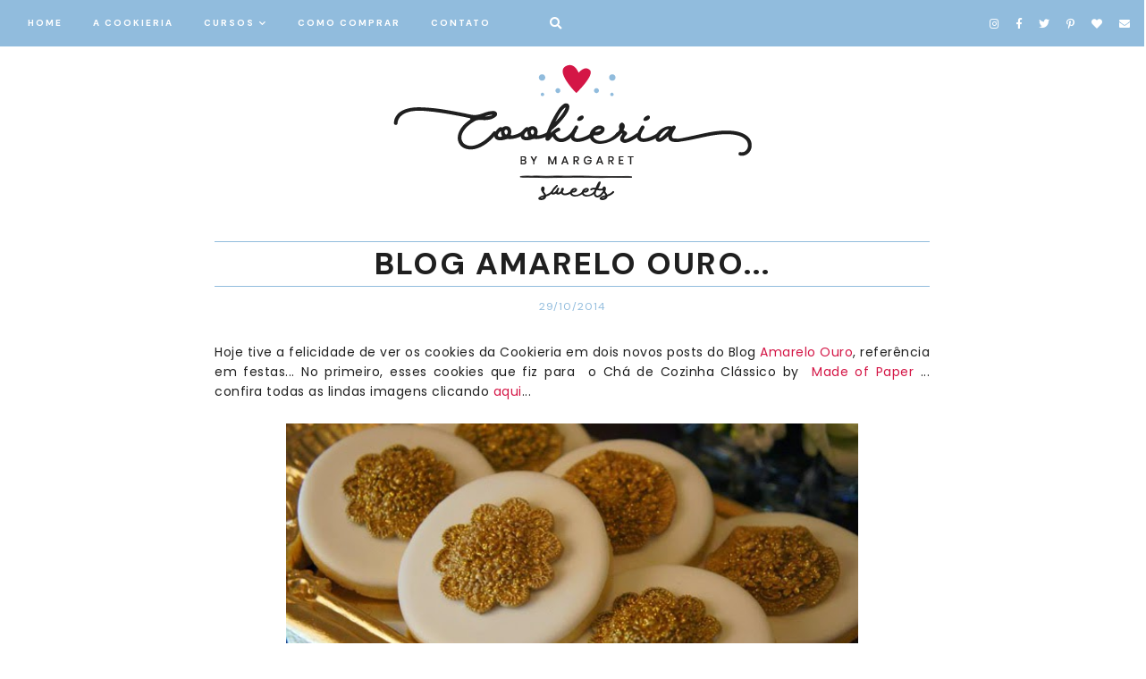

--- FILE ---
content_type: text/html; charset=UTF-8
request_url: https://www.cookieriabymargaret.com.br/2014/10/blog-amarelo-ouro.html
body_size: 26496
content:
<!DOCTYPE html>
<html class='v2' dir='ltr' xmlns='http://www.w3.org/1999/xhtml' xmlns:b='http://www.google.com/2005/gml/b' xmlns:data='http://www.google.com/2005/gml/data' xmlns:expr='http://www.google.com/2005/gml/expr'>
<head>
<link href='https://www.blogger.com/static/v1/widgets/4128112664-css_bundle_v2.css' rel='stylesheet' type='text/css'/>
<link href='https://fonts.googleapis.com/css?family=DM+Sans:400,700' rel='stylesheet' type='text/css'/>
<link href='https://fonts.gstatic.com' rel='preconnect'/>
<link href='https://fonts.googleapis.com/css2?family=Poppins:wght@400;500;600' rel='stylesheet'/>
<script src='https://platform.tumblr.com/v1/share.js'></script>
<link crossorigin='anonymous' href='https://use.fontawesome.com/releases/v5.5.0/css/all.css' integrity='sha384-B4dIYHKNBt8Bc12p+WXckhzcICo0wtJAoU8YZTY5qE0Id1GSseTk6S+L3BlXeVIU' rel='stylesheet'/>
<script src='https://ajax.googleapis.com/ajax/libs/jquery/1.12.2/jquery.min.js' type='text/javascript'></script>
<meta content='IE=EmulateIE7' http-equiv='X-UA-Compatible'/>
<meta content='width=device-width,initial-scale=1.0' name='viewport'/>
<meta content='width=device-width,initial-scale=1.0,minimum-scale=1.0,maximum-scale=1.0' name='viewport'/>
<meta content='text/html; charset=UTF-8' http-equiv='Content-Type'/>
<meta content='blogger' name='generator'/>
<link href='https://www.cookieriabymargaret.com.br/favicon.ico' rel='icon' type='image/x-icon'/>
<link href='https://www.cookieriabymargaret.com.br/2014/10/blog-amarelo-ouro.html' rel='canonical'/>
<link rel="alternate" type="application/atom+xml" title="Cookieria By Margaret - Atom" href="https://www.cookieriabymargaret.com.br/feeds/posts/default" />
<link rel="alternate" type="application/rss+xml" title="Cookieria By Margaret - RSS" href="https://www.cookieriabymargaret.com.br/feeds/posts/default?alt=rss" />
<link rel="service.post" type="application/atom+xml" title="Cookieria By Margaret - Atom" href="https://www.blogger.com/feeds/71175129709316890/posts/default" />

<link rel="alternate" type="application/atom+xml" title="Cookieria By Margaret - Atom" href="https://www.cookieriabymargaret.com.br/feeds/4467421073448097873/comments/default" />
<!--Can't find substitution for tag [blog.ieCssRetrofitLinks]-->
<link href='https://blogger.googleusercontent.com/img/b/R29vZ2xl/AVvXsEjQT1frokP8Q1ISbLAioSSjHye2brFquHu6MYZpCLbrwr-XzVJP0LlXdbBdYw7ThedKQt40K4Wp9dVytREpicNdEYgwSm9BUGwMhktOHaEnFtb9KxMNYonxmVIVvLL3vCnhU52Xz3sQW4Y/s1600/cha_de_cozinha_decoracao_made_of_paper1.jpg' rel='image_src'/>
<meta content='https://www.cookieriabymargaret.com.br/2014/10/blog-amarelo-ouro.html' property='og:url'/>
<meta content='Blog Amarelo Ouro...' property='og:title'/>
<meta content='Biscoitos e Cookies decorados, Aulas e Cursos de Cookies e Biscoitos decorados por Margaret Cotrim.' property='og:description'/>
<meta content='https://blogger.googleusercontent.com/img/b/R29vZ2xl/AVvXsEjQT1frokP8Q1ISbLAioSSjHye2brFquHu6MYZpCLbrwr-XzVJP0LlXdbBdYw7ThedKQt40K4Wp9dVytREpicNdEYgwSm9BUGwMhktOHaEnFtb9KxMNYonxmVIVvLL3vCnhU52Xz3sQW4Y/w1200-h630-p-k-no-nu/cha_de_cozinha_decoracao_made_of_paper1.jpg' property='og:image'/>
<meta content='biscoitos decorados.cookies decorados.biscoitos decorados como fazer.curso de biscoitos decorados.biscoitos decorados receita.biscoitos decorados de natal.biscoitos amanteigados decorados.cursos biscoitos decorados.biscoito decorado natal' name='keywords'/>
<link href='/favicon.ico' rel='icon' type='image/x-icon'/>
<meta content='Brasil' name='geo.placename'/>
<meta content='Margaret Vivian Cotrim' name='author'/>
<meta content='text/html; charset=UTF-8' http-equiv='Content-Type'/>
<meta content='blogger' name='generator'/>
<link href='https://www.cookieriabymargaret.com.br/favicon.ico' rel='icon' type='image/x-icon'/>
<link href='https://www.cookieriabymargaret.com.br/2014/10/blog-amarelo-ouro.html' rel='canonical'/>
<link rel="alternate" type="application/atom+xml" title="Cookieria By Margaret - Atom" href="https://www.cookieriabymargaret.com.br/feeds/posts/default" />
<link rel="alternate" type="application/rss+xml" title="Cookieria By Margaret - RSS" href="https://www.cookieriabymargaret.com.br/feeds/posts/default?alt=rss" />
<link rel="service.post" type="application/atom+xml" title="Cookieria By Margaret - Atom" href="https://www.blogger.com/feeds/71175129709316890/posts/default" />

<link rel="alternate" type="application/atom+xml" title="Cookieria By Margaret - Atom" href="https://www.cookieriabymargaret.com.br/feeds/4467421073448097873/comments/default" />
<!--Can't find substitution for tag [blog.ieCssRetrofitLinks]-->
<link href='https://blogger.googleusercontent.com/img/b/R29vZ2xl/AVvXsEjQT1frokP8Q1ISbLAioSSjHye2brFquHu6MYZpCLbrwr-XzVJP0LlXdbBdYw7ThedKQt40K4Wp9dVytREpicNdEYgwSm9BUGwMhktOHaEnFtb9KxMNYonxmVIVvLL3vCnhU52Xz3sQW4Y/s1600/cha_de_cozinha_decoracao_made_of_paper1.jpg' rel='image_src'/>
<meta content='https://www.cookieriabymargaret.com.br/2014/10/blog-amarelo-ouro.html' property='og:url'/>
<meta content='Blog Amarelo Ouro...' property='og:title'/>
<meta content='Biscoitos e Cookies decorados, Aulas e Cursos de Cookies e Biscoitos decorados por Margaret Cotrim.' property='og:description'/>
<meta content='https://blogger.googleusercontent.com/img/b/R29vZ2xl/AVvXsEjQT1frokP8Q1ISbLAioSSjHye2brFquHu6MYZpCLbrwr-XzVJP0LlXdbBdYw7ThedKQt40K4Wp9dVytREpicNdEYgwSm9BUGwMhktOHaEnFtb9KxMNYonxmVIVvLL3vCnhU52Xz3sQW4Y/w1200-h630-p-k-no-nu/cha_de_cozinha_decoracao_made_of_paper1.jpg' property='og:image'/>
<title>Blog Amarelo Ouro... &#8212; Cookieria By Margaret</title>
<link href='https://cdnjs.cloudflare.com/ajax/libs/slick-carousel/1.6.0/slick.css' rel='stylesheet' type='text/css'/>
<link href='https://cdnjs.cloudflare.com/ajax/libs/slick-carousel/1.6.0/slick-theme.css' rel='stylesheet' type='text/css'/>
<script>//<![CDATA[
$(document).ready(function(){
$('.slide-posts').slick({
autoplay:true,
autoplaySpeed:3500,
fade:false,
dots:true,
arrows:false,
centerMode:false,
slidesToShow:2,
slidesToScroll:1,
variableWidth:false,
prevArrow: '<button type="button" class="slick-nav slick-prev">prev</button>',
nextArrow: '<button type="button" class="slick-nav slick-next">next</button>',
centerPadding: '0',
responsive: [{
breakpoint: 750,
settings: {
slidesToShow:1,
}
},]
});
});
//]]></script>
<script src='https://code.jquery.com/jquery-migrate-1.2.1.min.js' type='text/javascript'></script>
<script src='https://cdnjs.cloudflare.com/ajax/libs/slick-carousel/1.6.0/slick.min.js' type='text/javascript'></script>
<script>//<![CDATA[
function autoslide(e){document.write('<ul class="slide-posts">');for(var i=0;i<numposts;i++){var f=e.feed.entry[i];var g=f.title.$t;var j;if(i==e.feed.entry.length)break;for(var k=0;k<f.link.length;k++){if(f.link[k].rel=='replies'&&f.link[k].type=='text/html'){var l=f.link[k].title;var m=f.link[k].href}if(f.link[k].rel=='alternate'){j=f.link[k].href;break}}var n;try{n=f.media$thumbnail.url.replace(/\/s[0-9]+\-c/g,"/s"+h.ImageSize+"-c")}catch(error){s=f.content.$t;a=s.indexOf("<img");b=s.indexOf("src=\"",a);c=s.indexOf("\"",b+5);d=s.substr(b+5,c-b-5);if((a!=-1)&&(b!=-1)&&(c!=-1)&&(d!="")){n=d}else n='https://3.bp.blogspot.com/-542AOxuoSCw/VfiLKUxzniI/AAAAAAAACLc/QkQHLufdbAY/s1600/1.jpg'}var o=f.published.$t;var p=o.substring(0,4);var q=o.substring(5,7);var r=o.substring(8,10);var t=new Array();t[1]="Jan";t[2]="Feb";t[3]="Mar";t[4]="Apr";t[5]="May";t[6]="Jun";t[7]="Jul";t[8]="Aug";t[9]="Sep";t[10]="Oct";t[11]="Nov";t[12]="Dec";document.write('<li class="slide-post">');document.write('<div class="slide-thumb" style="background:url('+n+')"></div>');document.write('<a href="'+j+'" target ="_top"><div class="slide1"><div class="slide2"><div class="slide3"><div class="slide4"><div class="slide-title">'+g+'</div><div class="slide-date">'+r+' '+t[parseInt(q,10)]+' '+p+'</div>');if(showpostdate==true){document.write('')}if("content"in f){var u=f.content.$t}else if("summary"in f){var u=f.summary.$t}else var u="";var v=/<\S[^>]*>/g;u=u.replace(v," ");var x='';var y=0;document.write('');if(displaymore==true){if(y==1)x=x+'';x=x+'<div class="slide-button"><span></span></div>';y=1}document.write(x);document.write('</div></div></div></div></a></li>')}document.write('</ul>')}
//]]></script>
<style id='page-skin-1' type='text/css'><!--
/*- - - - - - - - - - - - - - -
cookieria by margaret
Designer: 	Daniela Milagres / Emporium Digital
Name:     	Cookieria
Created:	DEC 2020
Website:	www.aemporiumdigital.com.br
- - - - - - - - - - - - - - -*/
/*- - - - - - - - - - - - - - -
V a r i a b l e s
- - - - - - - - - - - - - - - -
<Group description="Body" selector="body">
<Variable name="background" description="Background" type="color" default="#ffffff"/>
<Variable name="text" description="Text" type="color" default="#000000"/>
<Variable name="link" description="Link" type="color" default="#f3d6d8"/>
<Variable name="line" description="Link Line" type="color" default="#f3d6d8"/>
</Group>
<Group description="Navigation" selector="menu">
<Variable name="nav.background" description="Background" type="color" default="#f3d6d8"/>
<Variable name="nav.color" description="Text" type="color" default="#ffffff"/>
<Variable name="nav.color.hover" description="Text Hover" type="color" default="#b37e82"/>
<Variable name="nav.border" description="Border" type="color" default="#f3d6d8"/>
<Variable name="nav.level.background" description="Drop Down Background" type="color" default="#f3d6d8"/>
<Variable name="nav.level.background.hover" description="Drop Down Background Hover" type="color" default="#ffffff"/>
<Variable name="nav.level.color" description="Drop Down Text" type="color" default="#ffffff"/>
<Variable name="nav.level.color.hover" description="Drop Down Text Hover" type="color" default="#b37e82"/>
<Variable name="social.color" description="Social Media Icons" type="color" default="#ffffff"/>
<Variable name="social.hover" description="Social Media Icons Hover" type="color" default="#b37e82"/>
<Variable name="search.color" description="Search Icon" type="color" default="#ffffff"/>
<Variable name="search.hover" description="Search Icon Hover" type="color" default="#b37e82"/>
</Group>
<Group description="Header" selector="header">
<Variable name="header" description="Blog Title" type="color" default="#000000" />
<Variable name="description" description="Blog Description" type="color" default="#000000" />
</Group>
<Group description="Slider" selector="slider">
<Variable name="slider.title" description="Post Title" type="color" default="#000000"/>
<Variable name="slider.line" description="Line" type="color" default="#000000"/>
<Variable name="slider.date" description="Date" type="color" default="#000000"/>
<Variable name="slider.dots" description="Dots" type="color" default="#f3d6d8"/>
<Variable name="slider.dots.h" description="Dots Hover And Current" type="color" default="#b37e82"/>
</Group>
<Group description="Author" selector="author">
<Variable name="author.color" description="Text" type="color" default="#000000" />
<Variable name="author.more" description="Read More" type="color" default="#000000" />
<Variable name="author.line" description="Line" type="color" default="#000000" />
</Group>
<Group description="Categories" selector="categories">
<Variable name="categories.wrap" description="Background" type="color" default="#f3d6d8"/>
<Variable name="categories.background" description="Category Background" type="color" default="#ffffff"/>
<Variable name="categories.color" description="Text" type="color" default="#000000" />
<Variable name="categories.caption" description="Caption" type="color" default="#000000" />
</Group>
<Group description="Posts Homepage" selector="main-wrap">
<Variable name="post.title.color" description="Post Title" type="color" default="#000000"/>
<Variable name="post.title.color.hover" description="Post Title Hover" type="color" default="#f3d6d8"/>
<Variable name="home.line" description="Line" type="color" default="#000000"/>
<Variable name="post.date.color" description="Post Date" type="color" default="#000000"/>
</Group>
<Group description="Posts Main" selector="main-wrap">
<Variable name="post.title" description="Title" type="color" default="#000000"/>
<Variable name="post.header" description="Date And Location" type="color" default="#000000"/>
<Variable name="post.line" description="Separating Line" type="color" default="#000000"/>
<Variable name="post.footer.color" description="Labels And Share Icons" type="color" default="#000000"/>
<Variable name="post.footer.color.hover" description="Labels And Share Icons Hover" type="color" default="#f3d6d8"/>
<Variable name="blockquote.background" description="Blockquote Background" type="color" default="#f3d6d8"/>
<Variable name="blockquote.color" description="Blockquote Text" type="color" default="#ffffff"/>
</Group>
<Group description="Related Posts" selector="relatedposts">
<Variable name="related.title" description="Post Title" type="color" default="#000000"/>
<Variable name="related.title.hover" description="Post Title Hover" type="color" default="#f3d6d8"/>
</Group>
<Group description="Comment Section" selector="comments">
<Variable name="comments.heading" description="Heading" type="color" default="#000000"/>
<Variable name="comments.user" description="User" type="color" default="#000000"/>
<Variable name="comments.date" description="Date" type="color" default="#000000"/>
<Variable name="comments.actions" description="Actions" type="color" default="#000000"/>
</Group>
<Group description="Blog Pager" selector="main-wrap">
<Variable name="pager.color" description="Text" type="color" default="#000000"/>
<Variable name="pager.color.hover" description="Text Hover" type="color" default="#f3d6d8"/>
<Variable name="pager.line" description="Line" type="color" default="#000000"/>
</Group>
<Group description="Popular Posts" selector="popular-wrap">
<Variable name="popular.title" description="Post Title" type="color" default="#000000"/>
<Variable name="popular.title.hover" description="Post Title Hover" type="color" default="#f3d6d8"/>
</Group>
<Group description="Footer" selector="footer">
<Variable name="footer.background" description="Background" type="color" default="#f3d6d8"/>
<Variable name="newsletter.border" description="Newsletter Border" type="color" default="#000000"/>
<Variable name="newsletter.color" description="Newsletter Text" type="color" default="#000000"/>
<Variable name="newsletter.sub" description="Newsletter Submit Icon" type="color" default="#000000"/>
<Variable name="newsletter.sub.hover" description="Newsletter Submit Icon Hover" type="color" default="#ffffff"/>
<Variable name="labels.color" description="Labels" type="color" default="#000000"/>
<Variable name="labels.color.hover" description="Labels Hover" type="color" default="#ffffff"/>
<Variable name="labels.line" description="Labels Line" type="color" default="#000000"/>
<Variable name="archive.border" description="Archive Border" type="color" default="#000000"/>
<Variable name="archive.color" description="Archive Text" type="color" default="#000000"/>
<Variable name="archive.arrow" description="Archive Arrow" type="color" default="#000000"/>
</Group>
<Group description="Credits" selector="credit">
<Variable name="credits.background" description="Background" type="color" default="#f3d6d8"/>
<Variable name="credits.color" description="Text" type="color" default="#000000"/>
<Variable name="credits.color.hover" description="Text Hover" type="color" default="#ffffff"/>
</Group>
<Group description="Additional" selector="body">
<Variable name="selection.background" description="Selection Background" type="color" default="#f3d6d8"/>
<Variable name="selection.color" description="Selection Text" type="color" default="#ffffff"/>
<Variable name="scrollbar.background" description="Scrollbar Background" type="color" default="#ffffff"/>
<Variable name="scrollbar.thumb" description="Scrollbar Thumb" type="color" default="#f3d6d8"/>
<Variable name="top.color" description="Back To Top Icon" type="color" default="#b37e82"/>
<Variable name="top.color.hover" description="Back To Top Button Hover" type="color" default="#000000"/>
</Group>
- - - - - - - - - - - - - - -*/
/*- - - - - - - - - - - - - - -
R e s e t
- - - - - - - - - - - - - - -*/
html, body, div, span, applet, object, iframe, h1, h2, h3, h4, h5, h6, p, blockquote, pre, a, abbr, acronym, address, big, cite, code, del, dfn, em, img, ins, kbd, q, s, samp, small, strike, strong, sub, sup, tt, var, b, u, i, center, dl, dt, dd, ol, ul, li, fieldset, form, label, legend, table, caption, tbody, tfoot, thead, tr, th, td, article, aside, canvas, details, embed, figure, figcaption, footer, header, hgroup, menu, nav, output, ruby, section, summary, time, mark, audio, video, .section, .widget {margin: 0; padding: 0; border: 0; vertical-align: baseline;}
table {border-collapse: collapse; border-spacing: 0;}
/*- - - - - - - - - - - - - - -
P a g e
- - - - - - - - - - - - - - -*/
.site-wrap {
width: 100%;
background: #ffffff;}
.outer-wrap {
width: 1100px;
margin: 0 auto;
padding: 0;
overflow: hidden;}
.inner-wrap {
width: auto;
margin: 0;
padding: 0;}
.main-wrap {
width: 800px;
margin: 0 auto;
padding: 0;}
.instagram-wrap,
.footer-wrap {
width: 100%;
margin: 0;
padding: 0;
text-align: justify;}
@media screen and (max-width: 850px) {
.outer-wrap {width: 90%; margin: 0 auto;}
.main-wrap {width: 100%; float: none;}}
@media screen and (min-width: 851px) and (max-width: 1150px) {
.outer-wrap {width: 90%; margin: 0 auto;}
.main-wrap {width: 100%;}}
/*- - - - - - - - - - - - - - -
B l o g   C o n t e n t
- - - - - - - - - - - - - - -*/
body {
font-family: 'Poppins','DM Sans', sans-serif;
font-weight: 400;
font-size: 14px;
color: #1f1f1f;
letter-spacing: 0.5px;
overflow-x: hidden;}
a,
a:visited,
a:hover {
color: #d41646;
text-decoration: none;}
a {
-webkit-transition: all 0.5s ease;
-moz-transition: all 0.5s ease;
-ms-transition: all 0.5s ease;
-o-transition: all 0.5s ease;
transition: all 0.5s ease;}
.post-body a {
text-decoration: none;
color: #d41646;
position: relative;
padding: 0 0 3px;}
.post-body a:before {
height: 1px;
right: 100%;
left: 0;
bottom: 0;
content: "";
position: absolute;
background: #d41646;
-webkit-transition-property: right;
transition-property: right;
-webkit-transition-duration: 0.3s;
transition-duration: 0.3s;
-webkit-transition-timing-function: ease-out;
transition-timing-function: ease-out;}
.post-body a:hover:before {
right: 0;}
.post-body a.img-link:before,
.separator a:before {
height: 0 !important;}
.separator a {
max-width: 100%;
height: auto;
margin-right: 0em !important;
margin-left: 0em !important;}
a img {
display: block;
position: static !important;
border-bottom: 0 !important;}
.summary,
.post-body {
width: 100%;
text-align: justify;
line-height: 1.6;
position: relative;}
.post-body img,
.post-body a img {
max-width: 100% !important;
height: auto;
padding: 25px;
margin: 0 !important;
float: none !important;
display: inline !important;}
.post-body ol {
padding: 0 0 0 20px;
list-style: decimal;
list-style-type: decimal;}
.post-body h1,
.post-body h2 {
font-family: 'DM Sans', sans-serif;
font-weight: 700;}
.video_outer_wrap {
width: 100%;
max-width: 100%;}
.video_wrap {
position: relative;
padding-bottom: 56%;
padding-top: 0px;
height: 0;
background-color: #ffffff !important;}
.video_wrap iframe,
.video_wrap object,
.video_wrap embed {
width: 100%;
height: 100%;
top: 0;
position: absolute;}
iframe,
.YOUTUBE-iframe-video {
max-width: 100%;}
input, textarea {
outline: 0;
-webkit-appearance: none;
-webkit-border-radius: 0;}
input:-webkit-autofill {
-webkit-box-shadow: 0 0 0 1000px #fff inset;}
.widget-item-control {
height: 0px;}
/*- - - - - - - - - - - - - - -
N a v i g a t i o n
- - - - - - - - - - - - - - -*/
.menu-wrap {
width: 100%;
height: 50px;
top: 0;
left: 0;
margin: 0 auto 20px;
padding: 0;
z-index: 9;
position: relative;
background: #91bcdd;
border: 1px solid #91bcdd;
opacity: 1;
z-index: 9;}
.menu-wrap a,
.menu-wrap a:visited {
color: #ffffff;
margin: 0;
padding: 0;}
.menu-wrap a:hover {
color: #d41646;}
.menu-wrap h2 {
display: none !important;}
.menu-wrap .widget {
width: auto;
height: 50px;
margin: 0;
padding: 0;
line-height: 50px;
display: inline-block;
vertical-align: middle;}
.menu-wrap #LinkList1 {
font-family: 'DM Sans', sans-serif;
font-weight: 700;
font-size: 10px;
text-transform: uppercase;
letter-spacing: 2px;
padding-left: 30px;}
.menu-wrap li,
.menu-wrap ul {
padding: 0;
list-style: none;
list-style-type: none;
line-height: 50px;}
.menu-wrap li {
margin: 0 30px 0 0;
display: inline-block;
position: relative;
cursor: pointer;}
.menu-wrap .level-two {
width: 185px;
left: 50%;
margin: 0 0 0 -90px;
position: absolute;
border: 1px solid #91bcdd;
display: none;
text-align: center;
z-index: 99;}
.menu-wrap .level-three {
width: 180px;
top: 0;
left: 180px;
position: absolute;
border: 1px solid #91bcdd;
display: none;
text-align: center;
z-index: 99;}
.menu-wrap .Label .level-two {
max-height: 250px;
overflow-y: auto;}
.menu-wrap .level-two li,
.menu-wrap .level-three li {
margin: 0;
display: block;
line-height: normal;}
.menu-wrap .level-two li a,
.menu-wrap .level-three li a {
background: #91bcdd;
color: #ffffff;
padding: 15px 10px;
display: block;}
.menu-wrap .level-two li a:hover,
.menu-wrap .level-three li a:hover {
background: #ffffff;
color: #91bcdd;}
.menu-wrap li.parent:hover .level-two,
.menu-wrap .child-item.sharewidth:hover .level-three {
display: block;}
.menu-wrap .fa.fa-fw.fa-angle-down,
.menu-wrap .fa.fa-fw.fa-angle-right,
.menu-wrap .level-three a:after {
display: none;}
.menu-wrap li.child-item.sharewidth a:after {
content: "\f054";
font-family: "Font Awesome 5 Free";
font-weight: 900;
font-size: 8px;
margin: 0 0 0 5px;}
.menu-wrap li > a:after {
content: "\f078";
font-family: "Font Awesome 5 Free";
font-weight: 900;
font-size: 8px;
margin: 0 0 0 5px;}
.menu-wrap li > a:only-child:after {
content: '';
margin: 0;}
#HTML1 {
float: right;
padding-right: 10px;}
.top-socialmedia a {
font-size: 12px;
margin: 0 7px !important;
display: inline-block;
color: #ffffff;}
.top-socialmedia a:hover {
color: #d41646;}
.search-button {
display: inline-block;
float: left;
height: 50px;
line-height: 50px;
padding-right: 30px;
padding-left: 30px;}
.search-button button {
background: none;
border: 0px;
color: #ffffff;}
.search-button button:hover {
cursor: pointer;
color: #d41646;}
.overlay {
width: 100%;
height: 100%;
top: 0;
left: 0;
display: none;
position: fixed;
z-index: 1;
background-color: rgba(255,255,255,0.7);}
.overlay-content {
width: 50%;
top: 44%;
margin: auto;
position: relative;
text-align: center;}
.overlay .closebtn {
top: 20px;
right: 30px;
position: absolute;
font-size: 30px;
line-height: 50px;
cursor: pointer;
color: #1f1f1f;}
.overlay .closebtn:hover {
color: #d41646;}
.overlay .search-text {
font-family: 'DM Sans', sans-serif;
font-weight: 700;
font-size: 12px;
letter-spacing: 1px;
text-transform: uppercase;
color: #1f1f1f;
line-height: 20px;}
.overlay input[type=text] {
width: 100%;
background: #fff;
border: 1px solid #ddd;
font-family: 'DM Sans', sans-serif;
font-weight: 400;
font-size: 30px;
color: #1f1f1f;
letter-spacing: 1px;
text-transform: uppercase;
text-align: center;}
.overlay-content form {
line-height: 50px;}
.overlay button {
width: 100%;
display: none;}
.overlay button:hover {
background: #fff;
color: #000;}
@media screen and (max-width: 699px) {
.overlay-content {width: 90%;}
.overlay input[type=text] {width: 72%;}}
@media screen and (min-width: 700px) and (max-width: 1150px) {
.overlay-content {width: 90%;}}
@media screen and (min-width: 1001px) {
.sidemenu {display: none;}
#nav-wrap {visibility: hidden;}
.menu-wrap #LinkList1 {float: left;}}
@media screen and (max-width: 1000px) {
.sidemenu {left: 5%; margin: 0 !important; padding: 0; width: auto; height: 50px; overflow: hidden; display: block;
appearence: none; font-size: 20px; box-shadow: none; border: none; cursor: pointer; transition: background 0.3s;
background: transparent; color: #ffffff; position: relative; text-align: left;}
.sidemenu:focus {outline: none;}
.menu-wrap {width: 100%; height: auto; position: relative; text-align: left;}
.menu-wrap .menu {display: none; padding: 0 0 15px;}
.menu-wrap ul {padding: 0 5% 0 0;}
.menu-wrap li, .menu-wrap .widget {display: block; height: auto; line-height: 35px; margin: 0;}
.menu-wrap .level-two {width: 95%; left: 0; position: relative; margin: 0 auto; text-align: center;}
.menu-wrap .level-three {width: 90%; left: 0; position: relative; margin: 0 5%; text-align: center;}
.menu-wrap .Label .level-two {max-height: none; overflow-y: visible;}
.menu-wrap li.parent:hover .level-two, .menu-wrap .child-item.sharewidth:hover .level-three {display: none;}
.menu-wrap .fa.fa-fw.fa-angle-down, .menu-wrap .fa.fa-fw.fa-angle-right {color: transparent !important;
position: absolute; top: 0; left: 0; width: 100%; display: block; height: 35px; z-index: 5;}
.menu-wrap .level-three a:after {display: none;}
.menu-wrap li.child-item.sharewidth a:after {content: "\f105";}
.menu-wrap #HTML1 {padding-right: 0;}
.menu-wrap .social {top: 0; right: 5%; position: absolute; height: 50px;}
.menu-wrap .top-socialmedia {line-height: 50px;}}
/*- - - - - - - - - - - - - - -
H e a d e r
- - - - - - - - - - - - - - -*/
.header-wrap {
width: 100%;
height: auto;
margin: 20px auto 20px;
padding: 0;
z-index: 1;
position: relative;
background: transparent;
border: 0;}
.header-wrap .widget {
width: 100%;
margin: 0 auto;
padding: 0;
display: inline-block;
text-align: center;}
.Header h1 {
font-family: 'DM Sans', sans-serif;
font-weight: 700;
font-size: 35px;
letter-spacing: 3px;
text-transform: uppercase;
margin: 0;
color: #000000;}
.Header h1 a,
.Header h1 a:visited,
.Header h1 a:hover {
color: #000000;}
.Header img {
text-align: center;
width: auto;
margin: 0 auto;}
.description {
font-family: 'DM Sans', sans-serif;
font-weight: 400;
font-size: 12px;
letter-spacing: 1px;
text-transform: lowercase;
color: #000000;}
/*- - - - - - - - - - - - - - -
S l i d e r
- - - - - - - - - - - - - - -*/
.slider-wrap {
margin: 0 auto 70px;}
.slider-box {
width: 1000px;
margin: 0 auto;}
ul.slide-posts {
margin: 0;
padding: 0;}
.slide-posts {
margin: 0 !important;}
li.slide-post {
margin: 0 10px;
padding: 0 !important;
position: relative;}
.slide-thumb {
width: 100%;
height: 600px;
background-size: cover !important;
background-position: 50% 50% !important;}
.slide1 {
width: 100%;
height: 100%;
top: 0;
left: 0;
display: block;
position: absolute;
text-align: left;
-webkit-transition: all 0.5s ease;
-moz-transition: all 0.5s ease;
-ms-transition: all 0.5s ease;
-o-transition: all 0.5s ease;
transition: all 0.5s ease;}
.slide1:hover {
background: rgb(255,255,255,0.7);}
.slide2 {
width: 100%;
height: 100%;
display: table;}
.slide3 {
width: 100%;
height: 100%;
display: table-cell;
vertical-align: bottom;}
.slide4 {
max-width: 80% !important;
margin: 0 0 5% 5%;
padding: 0;
background: none;
display: inline-block;
position: relative;
z-index: 5;
-webkit-box-sizing: border-box;
-moz-box-sizing: border-box;
box-sizing: border-box;}
.slide-title {
font-family: 'DM Sans', sans-serif;
font-weight: 700;
font-size: 20px;
letter-spacing: 2px;
text-transform: uppercase;
color: #ffffff;
background: #91BCDD;
padding: 5px 15px 5px 15px;
position: relative;
margin: 0 0 15px 0;
z-index: 5;}
.slide-date {
font-family: 'DM Sans', sans-serif;
font-weight: 400;
font-size: 10px;
letter-spacing: 1px;
text-transform: uppercase;
color: #ffffff;
position: relative;
z-index: 5;}
.slide-date:before {
content: '';
width: 100px;
margin: 0 10px 0 0;
border-top: 1px solid #ffffff;
display: inline-block !important;
vertical-align: middle;}
.slick-dots {
bottom: -30px;}
.slick-dots li {
margin: 0 5px !important;}
.slick-dots li button:before {
font-size: 9px !important;}
ul.slick-dots {
margin: 0 !important;
padding: 0 !important;}
.slick-dots li.slick-active button:before {
opacity: 1 !important;
color: #d41646 !important;}
.slick-dots li button:before {
opacity: 1 !important;
color: #91bcdd !important;}
.slick-dots li button:hover:before,
.slick-dots li button:focus:before {
color: #d41646 !important;}
@media screen and (max-width: 1050px) {
.slider-box {width: 100%;}}
/*- - - - - - - - - - - - - - -
P r o f i l e
- - - - - - - - - - - - - - -*/
.author-wrap {
width: 100%;
margin: 100px auto;
position: relative;}
.author-wrap .widget-content {
width: 700px;
margin: 0 auto;}
.author-wrap .author-left {
width: 40%;
padding-top: 0px;
display: table-cell;
vertical-align: middle;
-webkit-box-sizing: border-box;
-moz-box-sizing: border-box;
box-sizing: border-box;}
.author-thumb {
width: 100%;
padding-bottom: 100%;
background-size: cover !important;
background-position: 50% 50% !important;
border-radius: 50%;
position: relative;}
.author1 {
width: 100%;
height: 100%;
top: 0;
left: 0;
display: block;
position: absolute;}
.author-wrap .author-right {
width: 60%;
padding: 0 0 0 20px;
display: table-cell;
vertical-align: middle;
-webkit-box-sizing: border-box;
-moz-box-sizing: border-box;
box-sizing: border-box;}
.author-title {
position: relative;
z-index: 2;}
.author-caption {
font-size: 12px;
color: #000000;
line-height: 20px;
text-align: justify;
margin: 15px 0;
position: relative;
z-index: 1;}
.author-more {
display: block;
font-weight: 700;
font-size: 12px;
letter-spacing: 1px;
text-transform: uppercase;}
.author-more a {
color: #91bcdd;}
.author-more a:hover {
color: #91bcdd;}
.author-more:before {
content: '';
width: 50px;
margin: 0 10px 0 0;
padding: 0;
display: inline-block;
vertical-align: middle;
border-top: 1px solid #91bcdd;}
@media screen and (max-width: 800px) {
.author-wrap .widget-content {width: 80%;}}
@media screen and (max-width: 700px) {
.author-wrap .author-left {width: 100%; display: block;}
.author-wrap .author-right {width: 90%; margin: 20px 0 0 !important; display: block;}}
/*- - - - - - - - - - - - - - -
C a t e g o r i e s
- - - - - - - - - - - - - - -*/
.categories-wrap {
width: 100%;
margin: 0 0 100px 0;
padding: 30px 0;
background: #91bcdd;}
.categories-box {
width: 1000px;
margin: 0 auto;}
.categories-heading {
text-align: center;
margin: 0 auto 15px;}
.categories-wrap .Image {
width: 24%;
float: left;
margin: 0 0.5%;}
.categories-thumb {
width: 100%;
padding-bottom: 100%;
background-size: cover !important;
background-position: 50% 50% !important;
position: relative;}
.categories1 {
width: 100%;
height: 100%;
top: 0;
left: 0;
display: block;
position: absolute;
text-align: center;
-webkit-transition: all 0.5s ease;
-moz-transition: all 0.5s ease;
-ms-transition: all 0.5s ease;
-o-transition: all 0.5s ease;
transition: all 0.5s ease;}
.categories1:hover {
background: rgb(255,255,255,0.7);}
.categories2 {
width: 100%;
height: 100%;
display: table;}
.categories3 {
width: 100%;
height: 100%;
display: table-cell;
vertical-align: middle;}
.categories4 {
max-width: 90%;
margin: 0 auto;
margin-top:120px;
margin-bottom:10px;
padding: 7px 0;
background: #ffffff;
display: block;
-webkit-box-sizing: border-box;
-moz-box-sizing: border-box;
box-sizing: border-box;}
.categories-title {
font-family: 'DM Sans', sans-serif;
font-weight: 700;
font-size: 20px;
color: #1f1f1f;
letter-spacing: 2px;
text-transform: uppercase;}
.categories-wrap .categories-caption {
font-size: 12px;
letter-spacing: 1px;
color: #91bcdd;}
@media screen and (max-width: 750px) {
.categories-wrap .Image {width: 48%; margin: 0 1% 2%; float: left;}}
@media screen and (max-width: 1050px) {
.categories-box {width: 90%;}}
/*- - - - - - - - - - - - - - -
H o m e p a g e   P o s t s
- - - - - - - - - - - - - - -*/
.post-thumb {
width: 100%;
padding-bottom: 120%;
background-size: cover !important;
background-position: 50% 50% !important;}
.postthumb img {
display: none !important;}
.postthumb,
.postinfo {
width: 100%;
height: 100%;
margin: 0 !important;}
.post-title {
font-family: 'DM Sans', sans-serif;
font-weight: 700;
font-size: 25px;
letter-spacing: 2px;
text-transform: uppercase;
color: #000000;
margin: 20px 0 15px;
border-top: 1px solid #91BCDD;
border-bottom: 1px solid #91BCDD;
-webkit-transition: all 0.5s ease;
-moz-transition: all 0.5s ease;
-ms-transition: all 0.5s ease;
-o-transition: all 0.5s ease;
transition: all 0.5s ease;}
.post-title a,
.post-title a:visited {
color: #000000 !important;}
.post-title:hover {
color: #91bcdd !important;}
.home-date {
font-family: 'DM Sans', sans-serif;
font-weight: 400;
font-size: 10px;
letter-spacing: 1px;
text-transform: uppercase;
color: #91bcdd;}
.home-date:before {
content: '';
width: 100px;
margin: 0 10px 0 0;
border-top: 1px solid #91bcdd;
display: inline-block !important;
vertical-align: middle;}
/*- - - - - - - - - - - - - - -
B l o g   P o s t s
- - - - - - - - - - - - - - -*/
.post-main-title .post-title {
font-size: 35px;
color: #1f1f1f;
text-align: center;
border-top: 1px solid #91BCDD;
border-bottom: 1px solid #91BCDD;
margin-bottom: 10px !important;}
.post-header {
margin-bottom: 30px;
text-align: center;}
.post-header .post-date,
.post-header .post-location {
font-family: 'DM Sans', sans-serif;
font-weight: 400;
font-size: 12px;
letter-spacing: 1px;
text-transform: uppercase;
color: #91bcdd;
display: inline-block !important;}
.post-header .post-location:before {
content: '';
width: 80px;
margin: 0 10px;
border-top: 1px solid #d41646;
display: inline-block !important;
vertical-align: middle;}
.post-footer {
font-family: 'DM Sans', sans-serif;
font-weight: 400;
font-size: 12px;
text-transform: uppercase;
letter-spacing: 1px;
color: #1F1F1F; /*#91bcdd;*/
text-align: center;
border-top: 1px solid #91bcdd;
-webkit-font-smoothing: subpixel-antialiased;
display: inline-block !important;
width: 100%;
margin: 50px 0;
padding-top:10px;}
.post-labels {
display: inline-block !important;}
.post-labels a {
color: #91bcdd;}
.post-labels a:hover {
color: #d41646;}
.post-share {
display: inline-block;
color:#d41646;}
.post-share a {
margin: 0 7px;
display: inline-table;
font-size: 12px;}
.post-share a,
.post-share a:visited {
color: #d41646;}
.post-share a:hover {
color: #91bcdd;}
.post-share:before {
content: '';
width: 80px;
margin: 0 10px;
border-top: 1px solid #d41646;
display: inline-block !important;
vertical-align: middle;}
blockquote {
background: #f3d6d8;
padding: 35px;
color: #ffffff;}
.status-msg-wrap {
font-family: 'DM Sans', sans-serif;
font-weight: 700;
font-size: 20px;
letter-spacing: 1px;
color: #1f1f1f;
text-align: center;
width: auto;
margin: 0 auto 30px;
padding: 0;
-webkit-box-sizing: border-box;
-moz-box-sizing: border-box;
box-sizing: border-box;}
.status-msg-wrap span {
text-transform: uppercase;}
/*- - - - - - - - - - - - - - -
R e l a t e d   P o s t s
- - - - - - - - - - - - - - -*/
.relatedposts {
width: 101%;
margin: 30px 0 0px !important;
padding-bottom: 0!important;
background: #ffffff;}
.relatedtitle {
text-align: center;
margin: 0 auto 20px;}
.relatedpost {
width: 24%;
margin: 0 0.5%;
float: left;
position: relative;}
.related-wrap .relatedthumb {
width: 100%;
padding-bottom: 120%;
background-size: cover !important;
background-position: 50% 50% !important;}
.related-wrap .related-title {
font-family: 'DM Sans', sans-serif;
font-weight: 700;
font-size: 14px;
letter-spacing: 1px;
text-transform: uppercase;
color: #1f1f1f;
text-align: left;
margin-top: 15px;
-webkit-transition: all 0.5s ease;
-moz-transition: all 0.5s ease;
-ms-transition: all 0.5s ease;
-o-transition: all 0.5s ease;
transition: all 0.5s ease;}
.related-wrap .related-title:hover {
color: #91bcdd;}
@media screen and (max-width: 550px) {
.relatedpost {width: 100%; margin-bottom: 2%;}}
@media screen and (min-width: 551px) and (max-width: 700px) {
.relatedpost {width: 49%; margin-bottom: 1%;}}
/*- - - - - - - - - - - - - - -
C o m m e n t s
- - - - - - - - - - - - - - -*/
.comments {
border-top: 1px solid #91bcdd;
padding-top:10px;
margin: 80px 0 0;
font-weight: 400;}
.comments-heading {
text-align: center;}
.comments h4 {
font-family: 'DM Sans', sans-serif;
font-weight: 700;
font-size: 12px;
letter-spacing: 1px;
text-transform: uppercase;
color: #000000;
text-align: center;
padding-bottom: 10px;}
.comments .comment {
-webkit-box-sizing: border-box;
-moz-box-sizing: border-box;
box-sizing: border-box;}
.comments .comment-content {
padding: 0px;}
.comment-replies .comment {
margin: 20px 0 !important;
padding: 0 0 10px !important;;}
.comments .comments-content .user a {
font-family: 'DM Sans', sans-serif;
font-weight: 600;
font-size: 13px;
letter-spacing: 1px;
text-transform: uppercase;
display: inline-block;
color: #d41646;}
.comments .comments-content p.comment-content a {
text-decoration: none;
color: #d41646;}
.comments .thread-count,
.comments .comment-actions,
.comments .continue,
.comments .comments-content .datetime {
font-family: 'DM Sans', sans-serif;
font-weight: 400 !important;
font-size: 10px;
margin-left: 0;
letter-spacing: 1px;
padding: 3px 0;
text-transform: uppercase;}
.comments .comments-content .user a,
.comments .comments-content .datetime a {
color: #d41646;}
.comments .comments-content .datetime {
display: block;
margin-top: 5px;}
.comments .comments-content .datetime a {
color: #91bcdd;}
.comments .comment-actions a:hover {
text-decoration: none!important;}
.comments .continue a {
display: block;
padding: 0;}
.comments .comment-block {
margin: 0;
padding-bottom: 10px;}
.comments .thread-count a,
.comments .comment .comment-actions a,
.comments .continue a {
color: #91bcdd !important;}
.comments .avatar-image-container {
display: none;}
/*- - - - - - - - - - - - - - -
P a g e r
- - - - - - - - - - - - - - -*/
#blog-pager {
font-family: 'DM Sans', sans-serif;
font-weight: 700;
font-size: 12px;
letter-spacing: 1px;
text-transform: uppercase;
text-align: center;
margin: 40px 0 30px;}
#blog-pager a,
#blog-pager a:visited {
display: inline-block;
color: #d41646;}
#blog-pager a:hover {
color: #91bcdd;}
#blog-pager-older-link:before,
#blog-pager-newer-link:after {
content: '';
width: 50px;
margin: 0 10px;
padding: 0;
display: inline-block;
vertical-align: middle;
border-top: 1px solid #d41646;}
/*- - - - - - - - - - - - - - -
P o p u l a r   P o s t s
- - - - - - - - - - - - - - -*/
.popular-wrap {
width: 100%;
margin: 50px 0;}
.popular-box {
width: 1100px;
margin: 0 auto;}
.popular-wrap h2 {
text-align: center;
margin-bottom: 20px;}
#PopularPosts1 ul {
padding: 0;
list-style: none;}
#PopularPosts1 li {
width: 24% !important;
float: left;
margin: 0 0.5%;
padding: 0!important;
position: relative;}
.popular-thumb {
width: 100%;
padding-bottom: 120%;
background-size: cover !important;
background-position: 50% 50% !important;}
.PopularPosts li img {
width: 100% !important;
margin: 0;
padding: 0px!important;
float: left;}
.PopularPosts .item-thumbnail {
margin: 0!important;}
.popular-title {
font-family: 'DM Sans', sans-serif;
font-weight: 700;
font-size: 14px;
letter-spacing: 1;
text-transform: uppercase;
text-align: left;
color: #1f1f1f;
margin-top: 10px;
margin-bottom: 25px;
-webkit-transition: all 0.5s ease;
-moz-transition: all 0.5s ease;
-ms-transition: all 0.5s ease;
-o-transition: all 0.5s ease;
transition: all 0.5s ease;}
.popular-title:hover {
color: #91bcdd;}
.popular-snippet {
display: none !important;}
@media screen and (max-width: 750px) {
#PopularPosts1 li {width: 48% !important; margin: 0 0.7% 5px;}
.popular-title {font-size: 12px;}
}
@media screen and (max-width: 1150px) {
.popular-box {width: 95%;}
.popular-title {font-size: 12px;}
}
/*- - - - - - - - - - - - - - -
F O O T E R  T O T A L
- - - - - - - - - - - - - - -*/
.footer-total {
width: 100%;
height: auto;
margin: 0 0 0 0 !important;
padding: 20px 0 20px 0;
background: #91bcdd;}
.footertotal-box {
width: 100%;
height: auto;
margin: 0;
margin-bottom:15px;
text-align: center;
background: #91bcdd;
}
.footer-total h2 {
font-family: 'DM Sans', sans-serif;
font-weight: 700;
font-size: 12px;
letter-spacing: 1px;
text-transform: uppercase;
text-align: center;
margin-top:25px;
margin-bottom:25px;
color: #ffffff;}
/*- - - - - - - - - - - - - - -
I n s t a g r a m
- - - - - - - - - - - - - - -*/
.instagram-wrap {
width: 100%;
height: auto;
margin: 80px 0 20px 0 !important;
padding: 0;}
.instagram-box {
width: 100%;
margin: 0;
text-align: center;}
#HTML99 h2 {
margin-bottom: 10px;}
#HTML99 {
width: 100%;
height: 150px;
padding: 0;}
.instagram_gallery img {
display: block !important;
position: relative !important;}
.instagram_gallery > a:hover {
opacity: 0.7;}
@media screen and (max-width: 750px) {
.instagram_gallery img {width: 33.3% !important;}}
/*- - - - - - - - - - - - - - -
S E A R C H
- - - - - - - - - - - - - - -*/
.search {
background: transparent;
-webkit-box-sizing: border-box;
-moz-box-sizing: border-box;
box-sizing: border-box;
}
.searchbox {
width: 95%;
height: 40px;
padding: 0 0 0 10px;
float: left;
background: transparent;
border: 1px solid #ffffff;
font-family: 'DM Sans', sans-serif;
font-weight: 400;
font-size: 12px;
letter-spacing: 1px;
color: #ffffff;
text-align: left;
-webkit-box-sizing: border-box;
-moz-box-sizing: border-box;
box-sizing: border-box;
}
.searchsubmit {
width: 100%;
height: 40px;
padding: 0;
background: transparent;
border: 1px solid #ffffff;
padding: 5px;
cursor: pointer;
float: right;
font-family: 'DM Sans', sans-serif;
font-weight: 700;
font-size: 12px;
text-transform: uppercase;
letter-spacing: 1px;
text-align: center;
color: #ffffff;
-webkit-box-sizing: border-box;
-moz-box-sizing: border-box;
box-sizing: border-box;
-webkit-transition: all 0.3s ease;
-moz-transition: all 0.3s ease;
-ms-transition: all 0.3s ease;
-o-transition: all 0.3s ease;
transition: all 0.3s ease;
}
.searchsubmit:hover {
border: 1px solid #cfdadf;
}
/*- - - - - - - - - - - - - - -
F o o t e r
- - - - - - - - - - - - - - -*/
.footer-wrap {
width: 100%;
padding: 40px 0 0px;
-webkit-box-sizing: border-box;
-moz-box-sizing: border-box;
box-sizing: border-box;
background: #91bcdd;}
.footerbox {
width: 1000px;
height: auto;
margin: 0 auto;
margin-top: 100px;
display: table;}
.footer1,
.footer2,
.footer3 {
width: 33.33% !important;
padding: 0 20px;
display: table-cell;
}
.footer-wrap .widget-content {
margin-bottom:50px;}
.footer-wrap h2 {
font-family: 'DM Sans', sans-serif;
font-weight: 700;
font-size: 12px;
letter-spacing: 1px;
text-transform: uppercase;
text-align: center;
margin-bottom:25px;
margin-top:50px;
color: #ffffff;}
#FollowByEmail1 .follow-by-email-inner {
padding: 0 10px;
border-bottom: 1px solid #ffffff;}
#FollowByEmail1 .follow-by-email-inner .follow-by-email-address {
width: 92%;
height: 50px;
background: transparent;
border: 0;
font-family: 'DM Sans', sans-serif;
font-weight: 700;
font-size: 12px;
letter-spacing: 1px;
text-transform: uppercase;
text-align: left;
color: #ffffff;
margin: 0px !important;
padding: 0;
-webkit-box-sizing: border-box;
-moz-box-sizing: border-box;
box-sizing: border-box;}
#FollowByEmail1 .follow-by-email-inner .follow-by-email-submit {
width: 5%;
height: 50px;
border: 0;
border-radius: 0;
background: transparent;
color: #ffffff;
font-size: 12px;
text-align: right;
margin: 0;
padding: 0;}
#FollowByEmail1 .follow-by-email-inner .follow-by-email-submit:hover {
color: #d41646;
-webkit-transition: all 0.5s ease;
-moz-transition: all 0.5s ease;
-ms-transition: all 0.5s ease;
-o-transition: all 0.5s ease;
transition: all 0.5s ease;}
#FollowByEmail1 input:-webkit-autofill {
-webkit-box-shadow: 0 0 0 1000px #ffffff inset !important;}
#LinkList2 ul,
#LinkList2 li {
list-style: none !important;
list-style-type: none !important;
text-align: center;
margin: 0;
padding: 0;}
#LinkList2 li {
margin: 0;
display: inline-block;
position: relative;}
#LinkList2 {
font-family: 'DM Sans', sans-serif;
font-weight: 700;
font-size: 12px;
letter-spacing: 1px;
text-transform: uppercase;
text-align: center;}
#LinkList2 a,
#LinkList2 a:visited {
color: #ffffff;}
#LinkList2 a:hover {
color: #d41646;}
#LinkList2 li:after {
content: '';
width: 10px;
margin: 0 10px;
padding: 0;
vertical-align: middle;
display: inline-block;
border-top: 1px solid #ffffff;}
#LinkList2 li:last-child:after {
display: none;}
.BlogArchive .form {
padding: 0 10px;
border: 0;
border-bottom: 1px solid #ffffff;
font-family: 'DM Sans', sans-serif;
font-weight: 700;
font-size: 12px;
letter-spacing: 1px;
text-transform: uppercase;
color: #ffffff;
line-height: 50px;
cursor: pointer;}
.BlogArchive .archive-title:after {
content: "\f078";
font-family: "Font Awesome 5 Free" !important;
font-weight: 900;
color: #ffffff;
float: right;}
.BlogArchive .widget-content {
max-height: 100px;
background: #91bcdd;
margin: 0 !important;
padding: 0 0 10px !important;
border-top: 0;
margin-bottom:25px;
display: none;
overflow-y: scroll;}
#ArchiveList {
font-family: 'DM Sans', sans-serif;
font-weight: 400;
font-size: 12px;
letter-spacing: 1px;
text-transform: uppercase;
color: #ffffff;
text-align: left;}
#ArchiveList a,
#ArchiveList a:visited {
color: #ffffff !important;}
#ArchiveList ul li {
margin: 0 !important;
padding: 0 !important;
text-indent: 0 !important;
position: relative;}
#ArchiveList li {
line-height: 2;}
@media screen and (max-width: 750px) {
.footer1, .footer2, .footer3 {width: 100% !important; margin-bottom: 20px; padding: 0; display: block;}}
@media screen and (max-width: 1050px) {
.footerbox {width: 90%; margin: 0 auto;}}
/*- - - - - - - - - - - - - - -
C r e d i t s
- - - - - - - - - - - - - - -*/
.credit {
font-family: 'DM Sans', sans-serif;
font-weight: 700;
font-size: 10px;
letter-spacing: 1px;
text-transform: uppercase;
color: #ffffff;
background: #91bcdd !important;
border-top: 1px solid #fff;
width: 100% !important;
height: 50px;
display: table;
line-height: 50px;
padding: 0 20px;
-webkit-box-sizing: border-box;
-moz-box-sizing: border-box;
box-sizing: border-box;}
.credit a,
.credit a:visited {
color: #ffffff;}
.credit a:hover {
color: #d41646;}
.credit i {
font-size: 9px;
margin: 0 5px;}
.credit .credits-left,
.credit .credits-right {
width: 50% !important;
display: table-cell;
vertical-align: middle;}
.credit .credits-right {
text-align: right;
display: none;}
.credit .credits-right1 {
text-align: right;
}
/*- - - - - - - - - - - - - - -
A d d i t i o n a l
- - - - - - - - - - - - - - -*/
#Navbar1,#Attribution1,.quickedit,.zippy,.feed-links,.menu-wrap h2,.slider-wrap h2,.item-snippet,.comments .comments-content .icon.blog-author,.PopularPosts .item-title {
display: none !important;}
::-moz-selection {
background: #91bcdd;
color: #ffffff;}
::selection {
background: #91bcdd;
color: #ffffff;}
::-webkit-scrollbar {
width: 10px;}
::-webkit-scrollbar-track {
background: #ffffff;}
::-webkit-scrollbar-thumb,
::-webkit-scrollbar-thumb:window-inactive {
background: #91bcdd;}
.cookie-choices-info {
background: #ffffff!important;
border-bottom: 1px solid #d41646;}
.cookie-choices-info .cookie-choices-text {
font-family: 'DM Sans', sans-serif;
font-size: 12px!important;
color: #1f1f1f !important;}
.cookie-choices-info .cookie-choices-button {
font-family: 'DM Sans', sans-serif;
font-size: 12px!important;
color: #1f1f1f !important;}
.cookie-choices-info #cookieChoiceDismiss {
font-family: 'DM Sans', sans-serif;
font-size: 12px!important;
color: #1f1f1f !important;}
.scroll {
right: 15px;
bottom: 15px;
padding: 0;
position: fixed;
border: 0;
font-size: 25px;
color: #d41646;
cursor: pointer;}
.scroll:hover {
color: #91bcdd;}

--></style>
<style id='template-skin-1' type='text/css'><!--
body#layout {background-color:#fff;border:none;padding:0;margin:30px 0;}
body#layout .outer-wrap {width:800px;}
body#layout h4 {font-size:13px!important;text-transform:uppercase;letter-spacing:1.5px;margin:5px 0;}
body#layout div.section {background-color:#f9f9f9;border:none;margin:0;}
body#layout .main-wrap {width:100%;padding:0;}
body#layout .menu-wrap {position:relative;height:auto;margin:80px 0 0;}
body#layout .menu-wrap .widget {width:99%;height:auto;}
body#layout #Navbar1,body#layout #Attribution1 {display:none;}
body#layout .footerbox {width:100%;display:table;}
body#layout .footer1, body#layout .footer2, body#layout .footer3 {width: 33%; display: table-cell;}
--></style>
<script type='text/javascript'>posts_no_thumb_sum = 230;posts_thumb_sum = 230;</script>
<script type='text/javascript'>//<![CDATA[
function removeHtmlTag(a,b){if(a.indexOf("<")!=-1){var s=a.split("<");for(var i=0;i<s.length;i++){if(s[i].indexOf(">")!=-1){s[i]=s[i].substring(s[i].indexOf(">")+1,s[i].length)}}a=s.join("")}b=(b<a.length-1)?b:a.length-0;while(a.charAt(b-1)!=' '&&a.indexOf(' ',b)!=-1)b++;a=a.substring(0,b-1);return a+'...'}function createSummaryAndThumb(a,b,c){var d=document.getElementById(a);var e="";var f=d.getElementsByTagName("img");var g=posts_no_thumb_sum;if(f.length>=1){e='';g=posts_thumb_sum}var h=e+'<div class="summary">'+removeHtmlTag(d.innerHTML,g)+'</div>';d.innerHTML=h}
//]]></script>
<script>//<![CDATA[
eval(function(p,a,c,k,e,r){e=function(c){return(c<a?'':e(parseInt(c/a)))+((c=c%a)>35?String.fromCharCode(c+29):c.toString(36))};if(!''.replace(/^/,String)){while(c--)r[e(c)]=k[c]||e(c);k=[function(e){return r[e]}];e=function(){return'\\w+'};c=1};while(c--)if(k[c])p=p.replace(new RegExp('\\b'+e(c)+'\\b','g'),k[c]);return p}('6 3=o n();6 8=0;6 7=o n();6 9=o n();u 1c(e){q(6 i=0;i<e.G.C.2;i++){6 f=e.G.C[i];3[8]=f.B.$t;X{9[8]=f.Y.z}L(O){s=f.S.$t;a=s.x("<14");b=s.x("K=\\"",a);c=s.x("\\"",b+5);d=s.R(b+5,c-b-5);g((a!=-1)&&(b!=-1)&&(c!=-1)&&(d!="")){9[8]=d}w 9[8]=\'Z://12.13.1k/19.1a\'}g(3[8].2>E)3[8]=3[8].J(0,E)+"...";q(6 k=0;k<f.v.2;k++){g(f.v[k].M==\'N\'){7[8]=f.v[k].H;8++}}}}u P(){6 a=o n(0);6 b=o n(0);6 c=o n(0);q(6 i=0;i<7.2;i++){g(!y(a,7[i])){a.2+=1;a[a.2-1]=7[i];b.2+=1;c.2+=1;b[b.2-1]=3[i];c[c.2-1]=9[i]}}3=b;7=a;9=c}u y(a,e){q(6 j=0;j<a.2;j++)g(a[j]==e)A T;A U}u V(){q(6 i=0;i<7.2;i++){g((7[i]==W)||(!(3[i]))){7.p(i,1);3.p(i,1);9.p(i,1);i--}}6 r=D.10((3.2-1)*D.11());6 i=0;g(3.2>0)m.l(\'<F>\'+15+\'</F>\');m.l(\'\');16(i<3.2&&i<17&&i<18){m.l(\'<4 h="1b"><4 h="I-1d"><a \');g(i!=0)m.l(\'"\');w m.l(\'"\');m.l(\' H="\'+7[r]+\'"><4 h="1e" 1f="1g: z(\'+9[r]+\')"></4><4 h="1h"><4 h="1i"><4 h="1j"><4 h="Q"><4 h="I-B">\'+3[r]+\'</4></4></4></4></4></4></a></4>\');g(r<3.2-1){r++}w{r=0}i++}m.l(\'\');7.p(0,7.2);9.p(0,9.2);3.p(0,3.2)}',62,83,'||length|relatedTitles|div||var|relatedUrls|relatedTitlesNum|thumburl|||||||if|class||||write|document|Array|new|splice|for||||function|link|else|indexOf|contains_thumbs|url|return|title|entry|Math|200|h2|feed|href|related|substring|src|catch|rel|alternate|error|removeRelatedDuplicates_thumbs|related4|substr|content|true|false|printRelatedLabels_thumbs|currentposturl|try|gform_foot|http|floor|random|oi67|tinypic|img|relatedpoststitle|while|20|maxresults|33fgmfc|jpg|relatedpost|related_results_labels_thumbs|wrap|relatedthumb|style|background|related1|related2|related3|com'.split('|'),0,{}))
//]]></script>
<script>
// YouTube Widget from github.com created by Nakome
//<![CDATA[
function getVideos(uploads){$.ajax({url:"https://www.googleapis.com/youtube/v3/playlistItems",
type:"GET",dataType:"json",data: {part:"snippet",playlistId:uploads,chart:"mostPopular",maxResults:3,key:"AIzaSyAHCDz6bwlVFdnuX19FMFJKoIjq_5baFII"},success:function(data){var i;for(i=0;i<3;i++){var title=$(),thumb=$("<img>").attr("src",data.items[i].snippet.thumbnails.medium.url),uploads="https://www.youtube.com/watch?v="+data.items[i].snippet.resourceId.videoId;thumb=$("<a target='_blank'>").attr("href",uploads).append($("<div class='yt-thumb' style='background:url("+
data.items[i].snippet.thumbnails.medium.url+")'>").append(thumb,'<div class="yt-button"><div class="yt-button1"><div class="yt-button2"><i class="fab fa-youtube"></i></div></div></div>'));title=$("<div class='yt-videos'>").append(thumb,title);$("#youtube-feed").append(title)}}})};
//]]>
</script>
<link href='https://www.blogger.com/dyn-css/authorization.css?targetBlogID=71175129709316890&amp;zx=8f004dc5-e21a-4862-971b-f35a45e6659c' media='none' onload='if(media!=&#39;all&#39;)media=&#39;all&#39;' rel='stylesheet'/><noscript><link href='https://www.blogger.com/dyn-css/authorization.css?targetBlogID=71175129709316890&amp;zx=8f004dc5-e21a-4862-971b-f35a45e6659c' rel='stylesheet'/></noscript>
<meta name='google-adsense-platform-account' content='ca-host-pub-1556223355139109'/>
<meta name='google-adsense-platform-domain' content='blogspot.com'/>

</head>
<body>
<div class='site-wrap'>
<div class='menu-wrap'>
<div id='nav-wrap'>
<button class='sidemenu'><i class='fas fa-bars'></i></button>
<div class='menu section' id='navigation'><div class='widget LinkList' data-version='1' id='LinkList1'>
<h2>Pages</h2>
<div class='widget-content'>
<ul>
<li><a href='http://cookieriabymargaret.blogspot.com.br/'>HOME</a></li>
<li><a href='http://cookieriabymargaret.blogspot.com.br/p/sobre-cookieria.html'>A COOKIERIA</a></li>
<li><a href='https://cookieriabymargaret.blogspot.com/p/aulas.html'>CURSOS</a></li>
<li><a href='http://cookieriabymargaret.blogspot.com/p/aulas-iniciantes.html'>_Iniciantes</a></li>
<li><a href='http://cookieriabymargaret.blogspot.com/p/tecnicas-avancadas-i-para-voce-que-ja.html'>_Técnicas Avançadas I</a></li>
<li><a href='http://cookieriabymargaret.blogspot.com/p/tecnicas-avancadas-ii.html'>_Técnicas Avançadas II</a></li>
<li><a href='http://cookieriabymargaret.blogspot.com/p/aulas-particular.html'>_Aulas Particulares</a></li>
<li><a href='http://cookieriabymargaret.blogspot.com/p/aulas-rendas-de-acucar.html'>_Rendas de Açúcar</a></li>
<li><a href='http://cookieriabymargaret.blogspot.com/p/aulas-springerles.html'>_Springerles</a></li>
<li><a href='http://cookieriabymargaret.blogspot.com/p/cookies-americanos.html'>_Cookies Americanos</a></li>
<li><a href='http://cookieriabymargaret.blogspot.com/p/aula-casinhas-de-natal.html'>_Casinhas de Biscoito</a></li>
<li><a href='https://www.cookieriabymargaret.com.br/p/curso-bandt-cakes.html'>_Bundt Cakes</a></li>
<li><a href='https://www.cookieriabymargaret.com.br/p/biscoitos-com-flores-comestiveis.html'>_Biscoitos com Flores Comestíveis</a></li>
<li><a href='http://cookieriabymargaret.blogspot.com/p/como-encomendar.html'>COMO COMPRAR</a></li>
<li><a href='https://cookieriabymargaret.blogspot.com/p/contatos.html'>CONTATO</a></li>
</ul>
<div class='clear'></div>
</div>
</div></div>
<div class='overlay' id='myOverlay'>
<span class='closebtn' onclick='closeSearch()' title='Close Overlay'><i class='fas fa-times'></i></span>
<div class='overlay-content'>
<div class='search-text'>
Digite sua busca e depois aperte ENTER
  </div>
<form action='/search' method='get'>
<input name='q' placeholder='buscar' type='text'/>
<button type='submit'><i class='fas fa-search'></i></button>
</form>
</div>
</div>
<div class='search-button'>
<button class='openBtn' onclick='openSearch()'><i class='fas fa-search'></i></button>
</div>
<div class='social section' id='social media'><div class='widget HTML' data-version='1' id='HTML1'>
<h2 class='title'>Social Media</h2>
<div class='widget-content'>
<!-- See "Set Up" for the instructions -->

<div class='top-socialmedia'>
<a href='http://instagram.com/cookieriabymargaret' target='_blank'><i class='fab fa-instagram'></i></a>

<a href='http://www.facebook.com/cookieriabymargaret' target='_blank'><i class='fab fa-facebook-f'></i></a>
<a href='https://twitter.com/CookieriabyM' target='_blank'><i class='fab fa-twitter'></i></a>
<a href='https://br.pinterest.com/Cookieria/_saved/' target='_blank'><i class='fab fa-pinterest-p'></i></a>
<a href='LINK' target='_blank'><i class='fas fa-heart'></i></a>
<a href='mailto:cookieriabymargaret@gmail.com' target='_blank'><i class='fas fa-envelope'></i></a>
</div>
</div>
<div class='clear'></div>
</div></div>
</div>
</div>
<div class='header-wrap'>
<div class='header section' id='header'><div class='widget Header' data-version='1' id='Header1'>
<div id='header-inner'>
<a href='https://www.cookieriabymargaret.com.br/' style='display: block'>
<img alt='Cookieria By Margaret' height='152px; ' id='Header1_headerimg' src='https://blogger.googleusercontent.com/img/b/R29vZ2xl/AVvXsEh4J-72I0hn3kx4UvvmCpK8Os2PLsZZf9EK4gdaV4mWmAW6R4VMFJ9mtXz0Ra7qfriOqJu7t8z2gDGQsGfe_clnoS_-KRLjtDW9idFQVWpUgtMO4XY4IZQB1LZ6uurse5s_G-_o2MkZiw/s1600/cookieriaByMargaret.png' style='display: block' width='401px; '/>
</a>
</div>
</div><div class='widget Attribution' data-version='1' id='Attribution1'>
<div class='widget-content' style='text-align: center;'>
Tecnologia do <a href='https://www.blogger.com' target='_blank'>Blogger</a>.
</div>
<div class='clear'></div>
</div><div class='widget Navbar' data-version='1' id='Navbar1'><script type="text/javascript">
    function setAttributeOnload(object, attribute, val) {
      if(window.addEventListener) {
        window.addEventListener('load',
          function(){ object[attribute] = val; }, false);
      } else {
        window.attachEvent('onload', function(){ object[attribute] = val; });
      }
    }
  </script>
<div id="navbar-iframe-container"></div>
<script type="text/javascript" src="https://apis.google.com/js/platform.js"></script>
<script type="text/javascript">
      gapi.load("gapi.iframes:gapi.iframes.style.bubble", function() {
        if (gapi.iframes && gapi.iframes.getContext) {
          gapi.iframes.getContext().openChild({
              url: 'https://www.blogger.com/navbar/71175129709316890?po\x3d4467421073448097873\x26origin\x3dhttps://www.cookieriabymargaret.com.br',
              where: document.getElementById("navbar-iframe-container"),
              id: "navbar-iframe"
          });
        }
      });
    </script><script type="text/javascript">
(function() {
var script = document.createElement('script');
script.type = 'text/javascript';
script.src = '//pagead2.googlesyndication.com/pagead/js/google_top_exp.js';
var head = document.getElementsByTagName('head')[0];
if (head) {
head.appendChild(script);
}})();
</script>
</div></div>
</div>
<div class='outer-wrap'>
<div class='clearfix' id='inner-wrap'>
<div class='main-wrap'>
<div class='main section' id='main'><div class='widget Blog' data-version='1' id='Blog1'>
<div class='blog-posts hfeed'>
<!--Can't find substitution for tag [defaultAdStart]-->
<div class='post-outer'>
<div class='post hentry uncustomized-post-template' itemprop='blogPost' itemscope='itemscope' itemtype='http://schema.org/BlogPosting'>
<meta content='https://blogger.googleusercontent.com/img/b/R29vZ2xl/AVvXsEjQT1frokP8Q1ISbLAioSSjHye2brFquHu6MYZpCLbrwr-XzVJP0LlXdbBdYw7ThedKQt40K4Wp9dVytREpicNdEYgwSm9BUGwMhktOHaEnFtb9KxMNYonxmVIVvLL3vCnhU52Xz3sQW4Y/s1600/cha_de_cozinha_decoracao_made_of_paper1.jpg' itemprop='image_url'/>
<meta content='71175129709316890' itemprop='blogId'/>
<meta content='4467421073448097873' itemprop='postId'/>
<div class='post-main-title'>
<h1 class='post-title entry-title' itemprop='name'>
Blog Amarelo Ouro...
</h1>
</div>
<div class='post-header'>
<div class='post-date'>
<script>var ultimaFecha = '29/10/2014';</script>
29/10/2014
</div>
</div>
<div class='post-body entry-content' id='post-body-4467421073448097873' itemprop='description articleBody'>
<div style="text-align: justify;">
Hoje tive a felicidade de ver os cookies da Cookieria em dois novos posts do Blog <a href="http://www.amareloouro.com/">Amarelo Ouro</a>, referência em festas... No primeiro, esses cookies que fiz para &nbsp;o Chá de Cozinha Clássico by &nbsp;<a href="http://www.madeofpaper.com.br/">Made of Paper&nbsp;</a>... confira todas as lindas imagens clicando <a href="http://www.amareloouro.com/2014/10/29/cha-de-cozinha-classico-2/">aqui</a>...</div>
<table align="center" cellpadding="0" cellspacing="0" class="tr-caption-container" style="margin-left: auto; margin-right: auto; text-align: center;"><tbody>
<tr><td style="text-align: center;"><a href="https://blogger.googleusercontent.com/img/b/R29vZ2xl/AVvXsEjQT1frokP8Q1ISbLAioSSjHye2brFquHu6MYZpCLbrwr-XzVJP0LlXdbBdYw7ThedKQt40K4Wp9dVytREpicNdEYgwSm9BUGwMhktOHaEnFtb9KxMNYonxmVIVvLL3vCnhU52Xz3sQW4Y/s1600/cha_de_cozinha_decoracao_made_of_paper1.jpg" imageanchor="1" style="margin-left: auto; margin-right: auto;"><img border="0" height="360" src="https://blogger.googleusercontent.com/img/b/R29vZ2xl/AVvXsEjQT1frokP8Q1ISbLAioSSjHye2brFquHu6MYZpCLbrwr-XzVJP0LlXdbBdYw7ThedKQt40K4Wp9dVytREpicNdEYgwSm9BUGwMhktOHaEnFtb9KxMNYonxmVIVvLL3vCnhU52Xz3sQW4Y/s1600/cha_de_cozinha_decoracao_made_of_paper1.jpg" width="640" /></a></td></tr>
<tr><td class="tr-caption" style="text-align: center;">Imagem por&nbsp;<a href="http://gustavoandradephoto.com.br/">Gustavo Andrade</a></td></tr>
</tbody></table>
<div style="text-align: justify;">
e no segundo, cookies de coroas, em estilo Chanel, para festa by <a href="http://clarissarezende.com.br/chanel-themed-party-black-white/#.VFGWTyLF98E">Clarissa Rezende</a>, que você pode conferir clicando&nbsp;<a href="http://www.amareloouro.com/2014/10/20/aniversario-chanel-por-clarissa-rezende/">aqui</a><span style="text-align: start;">, &nbsp;Ah! Essa festa está também no <a href="http://www.constancezahn.com/?s=cookieria&amp;x=11&amp;y=9">Constance Zahn</a>! Confira as imagens.</span></div>
<table align="center" cellpadding="0" cellspacing="0" class="tr-caption-container" style="margin-left: auto; margin-right: auto; text-align: center;"><tbody>
<tr><td style="text-align: center;"><a href="https://blogger.googleusercontent.com/img/b/R29vZ2xl/AVvXsEhOX_ZX36NQDcadOL9qB5kHXfT44XCmyfAluGmuTeq64lOo09I8k14pNHZ21Qsw1kVw-DHw0Zn0J4Xar5VRxkEOOnhyf7nB91ypR0XOzdoZO2C9knagT5PEFVmZrcVaVEIdgFMcSbCAjBg/s1600/aniversario_adolescente_chanel_decoracao_clarissa_rezende41.jpg" imageanchor="1" style="margin-left: auto; margin-right: auto;"><img border="0" height="426" src="https://blogger.googleusercontent.com/img/b/R29vZ2xl/AVvXsEhOX_ZX36NQDcadOL9qB5kHXfT44XCmyfAluGmuTeq64lOo09I8k14pNHZ21Qsw1kVw-DHw0Zn0J4Xar5VRxkEOOnhyf7nB91ypR0XOzdoZO2C9knagT5PEFVmZrcVaVEIdgFMcSbCAjBg/s1600/aniversario_adolescente_chanel_decoracao_clarissa_rezende41.jpg" width="640" /></a></td></tr>
<tr><td class="tr-caption" style="text-align: center;">Imagem por <a href="http://www.lanrodrigues.com.br/">Lan Rodrigues/</a><a href="http://joaocoelho.com.br/">João Coelho</a></td></tr>
</tbody></table>
<div style="text-align: justify;">
A Cookieria está presente por lá também em outras lindas mesas de doces... Confira clicando <a href="http://www.amareloouro.com/?s=cookieria">aqui</a>! Enjoy these beautiful images!</div>
<div style="text-align: justify;">
<br /></div>
<div style="text-align: justify;">
Obrigada pela visita e até amanhã!&nbsp;</div>
<div style="text-align: justify;">
<br /></div>
<div style="text-align: justify;">
Beijocas</div>
<div style='clear: both;'></div>
</div>
<div class='post-footer'>
<div class='post-labels'>

TAGS: 
<span class='Amarelo Ouro'><a href='https://www.cookieriabymargaret.com.br/search/label/Amarelo%20Ouro?max-results=6' rel='tag'>Amarelo Ouro</a>, </span>
<span class='aula de biscoitos decorados'><a href='https://www.cookieriabymargaret.com.br/search/label/aula%20de%20biscoitos%20decorados?max-results=6' rel='tag'>aula de biscoitos decorados</a>, </span>
<span class='aula de bolachas decoradas'><a href='https://www.cookieriabymargaret.com.br/search/label/aula%20de%20bolachas%20decoradas?max-results=6' rel='tag'>aula de bolachas decoradas</a>, </span>
<span class='biscoitos decorados'><a href='https://www.cookieriabymargaret.com.br/search/label/biscoitos%20decorados?max-results=6' rel='tag'>biscoitos decorados</a>, </span>
<span class='Clarissa Rezende'><a href='https://www.cookieriabymargaret.com.br/search/label/Clarissa%20Rezende?max-results=6' rel='tag'>Clarissa Rezende</a>, </span>
<span class='constance zahn'><a href='https://www.cookieriabymargaret.com.br/search/label/constance%20zahn?max-results=6' rel='tag'>constance zahn</a>, </span>
<span class='cookieria'><a href='https://www.cookieriabymargaret.com.br/search/label/cookieria?max-results=6' rel='tag'>cookieria</a>, </span>
<span class='curso de biscoitos decorados'><a href='https://www.cookieriabymargaret.com.br/search/label/curso%20de%20biscoitos%20decorados?max-results=6' rel='tag'>curso de biscoitos decorados</a>, </span>
<span class='Made of Paper'><a href='https://www.cookieriabymargaret.com.br/search/label/Made%20of%20Paper?max-results=6' rel='tag'>Made of Paper</a></span>
</div>
<div class='post-share'>
COMPARTILHE!
<a href='https://www.blogger.com/share-post.g?blogID=71175129709316890&postID=4467421073448097873&target=twitter' rel='nofollow' target='_blank' title='Tweet This Post'><i class='fab fa-twitter'></i></a>
<a href='https://www.blogger.com/share-post.g?blogID=71175129709316890&postID=4467421073448097873&target=facebook' onclick='window.open(this.href, "_blank", "height=430,width=640"); return false;' target='_blank' title='Share This Post'><i class='fab fa-facebook-f'></i></a>
<a href='https://www.blogger.com/share-post.g?blogID=71175129709316890&postID=4467421073448097873&target=pinterest' target='_blank' title='Pin This Post'><i class='fab fa-pinterest-p'></i></a>
<a href='mailto:?subject=Blog Amarelo Ouro...&body=https://www.cookieriabymargaret.com.br/2014/10/blog-amarelo-ouro.html' rel='nofollow' title='Email This Post'><i class='fas fa-envelope'></i></a>
</div>
<div style='clear: both;'></div>
</div>
<div class='relatedposts'>
<div class='relatedtitle'>
<img border='0' src='https://1.bp.blogspot.com/-p-AzqRiOZpY/X9pHwrygEUI/AAAAAAAAbbY/Qy3U1D8rpUIWcj5nuGuLosLVb0TNwrI2wCLcBGAsYHQ/s16000/titulo_leiatambem.png'/>
</div>
<script src='/feeds/posts/default/-/Amarelo Ouro?alt=json-in-script&callback=related_results_labels_thumbs&max-results=30' type='text/javascript'></script>
<script src='/feeds/posts/default/-/aula de biscoitos decorados?alt=json-in-script&callback=related_results_labels_thumbs&max-results=30' type='text/javascript'></script>
<script src='/feeds/posts/default/-/aula de bolachas decoradas?alt=json-in-script&callback=related_results_labels_thumbs&max-results=30' type='text/javascript'></script>
<script src='/feeds/posts/default/-/biscoitos decorados?alt=json-in-script&callback=related_results_labels_thumbs&max-results=30' type='text/javascript'></script>
<script src='/feeds/posts/default/-/Clarissa Rezende?alt=json-in-script&callback=related_results_labels_thumbs&max-results=30' type='text/javascript'></script>
<script src='/feeds/posts/default/-/constance zahn?alt=json-in-script&callback=related_results_labels_thumbs&max-results=30' type='text/javascript'></script>
<script src='/feeds/posts/default/-/cookieria?alt=json-in-script&callback=related_results_labels_thumbs&max-results=30' type='text/javascript'></script>
<script src='/feeds/posts/default/-/curso de biscoitos decorados?alt=json-in-script&callback=related_results_labels_thumbs&max-results=30' type='text/javascript'></script>
<script src='/feeds/posts/default/-/Made of Paper?alt=json-in-script&callback=related_results_labels_thumbs&max-results=30' type='text/javascript'></script>
<script type='text/javascript'>//<![CDATA[
var currentposturl='<data:post.url/>';
var maxresults=4;
var relatedpoststitle='';
removeRelatedDuplicates_thumbs();
printRelatedLabels_thumbs();
//]]></script>
<div style='clear: both;'></div>
</div>
</div>
<div class='comments' id='comments'>
<a name='comments'></a>
<div id='Blog1_comments-block-wrapper'>
<dl class='avatar-comment-indent' id='comments-block'>
</dl>
</div>
<p class='comment-footer'>
<div class='comment-form'>
<div class='comments-heading'>
<img border='0' src='https://1.bp.blogspot.com/-pccvo5VqtHU/X9pHwlyNYFI/AAAAAAAAbbc/6lbFcvxeNLAwxASAnIIsKF7By9LJkzWNACLcBGAsYHQ/s16000/titulo_comentarios.png'/>
</div>
<a name='comment-form'></a>
<h4 id='comment-post-message'>Postar um comentário</h4>
<p>
</p>
<a href='https://www.blogger.com/comment/frame/71175129709316890?po=4467421073448097873&hl=pt-BR&saa=85391&origin=https://www.cookieriabymargaret.com.br' id='comment-editor-src'></a>
<iframe allowtransparency='true' class='blogger-iframe-colorize blogger-comment-from-post' frameborder='0' height='410px' id='comment-editor' name='comment-editor' src='' width='100%'></iframe>
<script src='https://www.blogger.com/static/v1/jsbin/4212676325-comment_from_post_iframe.js' type='text/javascript'></script>
<script type='text/javascript'>
      BLOG_CMT_createIframe('https://www.blogger.com/rpc_relay.html');
    </script>
</div>
</p>
<div id='backlinks-container'>
<div id='Blog1_backlinks-container'>
</div>
</div>
</div>
</div>
<!--Can't find substitution for tag [adEnd]-->
</div>
<div class='clear'></div>
<div class='blog-pager' id='blog-pager'>
<span id='blog-pager-newer-link'>
<a class='blog-pager-newer-link' href='https://www.cookieriabymargaret.com.br/2014/10/new-book.html' id='Blog1_blog-pager-newer-link' title='Postagem mais recente'>ANTERIOR</a></span>
<span id='blog-pager-older-link'>
<a class='blog-pager-older-link' href='https://www.cookieriabymargaret.com.br/2014/10/uma-surpresinha.html' id='Blog1_blog-pager-older-link' title='Postagem mais antiga'>PRÓXIMA</a></span>
</div>
<div style='clear: both;'></div>
<div style='clear: both;'></div>
<div class='post-feeds'>
<div class='feed-links'>
Assinar:
<a class='feed-link' href='https://www.cookieriabymargaret.com.br/feeds/4467421073448097873/comments/default' target='_blank' type='application/atom+xml'>Postar comentários (Atom)</a>
</div>
</div>
</div>
</div>
<div style='clear: both;'></div>
</div>
</div>
</div>
<div style='clear: both;'></div>
<div class='popular-wrap'>
<div class='popular-box'>
<div class='popular section' id='popular posts'><div class='widget PopularPosts' data-version='1' id='PopularPosts1'>
<h2><img border='0' src='https://1.bp.blogspot.com/-ZNvh2qWGDc8/X9otoLy0WvI/AAAAAAAAbag/L6BcRDJg65sF2hoOFPQF3QijHF-UHlFjACLcBGAsYHQ/s0/titulo_favoritos.png'/></h2>
<div class='widget-content popular-posts'>
<ul>
<li>
<div class='item-thumbnail-only'>
<div class='popular'>
<a href='https://www.cookieriabymargaret.com.br/2023/07/festa-junina.html'>
<div class='popular-thumb' style='background-image: url(https://blogger.googleusercontent.com/img/b/R29vZ2xl/AVvXsEiWH9Vu02tj0AoO2loSFlO7wRFbrZJxqDbkWHnItNWEBXVT2VFYkBigi0BIPU7SBPhOoJNuiGSaCjMAwt_EW2lkJOOwkeKvi2vgDcNEe2Ap_oS5kY2W3gs43i7VFL12JmspgwD5IExJrA0o2-UKcxSNdDNdWSktBibvmvqPEtzvkcpTIUrpFDzhz4souQ/w640-h640/20230625_164842.jpg);'></div>
<div class='popular-title'>Festa Junina...</div>
<div class='popular-snippet'>Esse ano, com a chegada do nosso netinho, retomamos a tradição de fazer uma festinha junina em casa, como fazíamos com nossos filhos... Come...</div>
</a>
</div>
</div>
<div style='clear: both;'></div>
</li>
<li>
<div class='item-thumbnail-only'>
<div class='popular'>
<a href='https://www.cookieriabymargaret.com.br/2022/02/crumbl-cookies.html'>
<div class='popular-thumb' style='background-image: url(https://blogger.googleusercontent.com/img/a/AVvXsEhtwVu32cOTgZJBuU01rhLwUIpyUpqSgi_bZfSquRPx1jWgg6mBMbuCjGKncLCZVphMvfTKbf0nyTkczS-njZOWFJzjQc7IOXnr70plX2nmzPSa7QLJ25U-jZeRpE8m8p-HBZ8FN4wDTDhKTNeQQNumQpVoi-lDbxvToD9m-FmmGuBP5augZHBL3rU=w640-h637);'></div>
<div class='popular-title'>Crumbl Cookies...</div>
<div class='popular-snippet'>Já ouviu falar desses cookies da Crumbl ? Atualmente são &quot;o fenômeno de vendas&quot; nos Estados Unidos...&#160; Essa caixa é a que mais ven...</div>
</a>
</div>
</div>
<div style='clear: both;'></div>
</li>
<li>
<div class='item-thumbnail-only'>
<div class='popular'>
<a href='https://www.cookieriabymargaret.com.br/2023/05/lembrancinhas-batizado.html'>
<div class='popular-thumb' style='background-image: url(https://blogger.googleusercontent.com/img/b/R29vZ2xl/AVvXsEhKFpoJSzqfzKQW-efP_1YL0KBa_KBUl3-UTy1UXduePTZ1dphtFFf-lw3HRD38VSt9OiGbMS86PCmplBnfi8edKoONLWV0k5lKhycyscnfAY_TvDAxGh1tIqiqJtfv3JjQSKrQ1Y5a8n3Vqum7MRmfdsXRduQYJTAFwmPcP9Tbnop0aNMmb2l21Kk/w640-h640/20230516_112746.jpg);'></div>
<div class='popular-title'>Lembrancinhas Batizado...</div>
<div class='popular-snippet'>Para as lembrancinhas do batizado do Antônio  escolhi fazer esse biscoito Divino gigante...&#160; Tivemos três lembrancinhas -- esses porta-retra...</div>
</a>
</div>
</div>
<div style='clear: both;'></div>
</li>
<li>
<div class='item-thumbnail-only'>
<div class='popular'>
<a href='https://www.cookieriabymargaret.com.br/2022/07/kit-infantil-de-natal.html'>
<div class='popular-thumb' style='background-image: url(https://blogger.googleusercontent.com/img/b/R29vZ2xl/AVvXsEhdUJE3aaI77QlSIVKADv2VaH0HHuVSX-vyhp2hPtsCRVgksvv8zb8CSOPlkUeLRWvFcZEZNZ911Wzq2K3vPAp2xcbY1ut3fX30KtvTZ355HOj4m3-QmSSQXEAMsr4wMbhW47hrnZ3rNZd_VFJtT6N42z00oTsebWMvmWJmdTqTsFVTSNapAJScOgw/w640-h640/20211217_084055.jpg);'></div>
<div class='popular-title'>Kit Biscoitos de Natal...</div>
<div class='popular-snippet'>Continuando com as postagens de&#160; Christmas in July,  ou Xmas in July , ou ainda Natal em Julho , &#160;que comecei agora em julho, se não viu ain...</div>
</a>
</div>
</div>
<div style='clear: both;'></div>
</li>
<li>
<div class='item-thumbnail-only'>
<div class='popular'>
<a href='https://www.cookieriabymargaret.com.br/2021/08/um-divisor-de-aguas.html'>
<div class='popular-thumb' style='background-image: url(https://blogger.googleusercontent.com/img/b/R29vZ2xl/AVvXsEiVO6dQG97Qv2_Mx9xnullVpdpgmktrHqgJEc615YcrEJ9PcxNPdJ9nTiCcWdQniBlBLMInqlLSRAxegyNL46eQX2od6Y-f3egMc6ZLkOQGpAKgH8F0UUvaec0fhUAuacqm8s4G68aXYQ/w640-h406/5.png);'></div>
<div class='popular-title'>Um Divisor de Águas...</div>
<div class='popular-snippet'>O &quot;Fast Food&quot; chegou ao mercado de biscoitos decorados personalizados... O que chamo de &quot;Fast Food&quot;? Uma impressora  que...</div>
</a>
</div>
</div>
<div style='clear: both;'></div>
</li>
<li>
<div class='item-thumbnail-only'>
<div class='popular'>
<a href='https://www.cookieriabymargaret.com.br/2012/02/domingo-dia-de-receita-ooopsr-de-custo.html'>
<div class='popular-thumb' style='background-image: url(https://blogger.googleusercontent.com/img/b/R29vZ2xl/AVvXsEh9utCP7H4S3aZv3FiDeZ9_pyCPNr8a9djIGS5hNODtGNStLJ3PAQcVJERhwaZw9mbk8IqUlp8EOfs8qEcPJt9Mhl9X8GKaRKlR8OR9iaNfg5KOkhrkRjlIH_zCKhIZQRQltMwGxIi8Jg/s640/1-IMG_7952.JPG);'></div>
<div class='popular-title'>Ooops! Receita de Custo...</div>
<div class='popular-snippet'>      Prepare-se e desculpe-me... &#160;este vai ser um longo post... Não sobre o assunto do momento na blogland (o fim do&#160; Google Friends &#160;&#160;mas ...</div>
</a>
</div>
</div>
<div style='clear: both;'></div>
</li>
<li>
<div class='item-thumbnail-only'>
<div class='popular'>
<a href='https://www.cookieriabymargaret.com.br/2012/09/como-eu-aplico-imagem-nos-cookies.html'>
<div class='popular-thumb' style='background-image: url(https://blogger.googleusercontent.com/img/b/R29vZ2xl/AVvXsEgPf8YSZoB4y0z_JJ_Dr5QY1UETf2nvwZgs9ulct5GWMrLSXZrTFApN3eOk-7jot5Aiag18So9dn9rHTQMkKq-fTQREUyW7uHowDJL1aR1JlvV5-Xw11OcivbP1x89eeTAyF7KyHAuxRw/s640/DSC03588.JPG);'></div>
<div class='popular-title'>Como eu aplico a imagem nos cookies...</div>
<div class='popular-snippet'> Recebo muitas perguntas de como aplico as imagens&#160;comestíveis&#160;de papel arroz então hoje vou mostrar de novo para você esse tutorial que já ...</div>
</a>
</div>
</div>
<div style='clear: both;'></div>
</li>
<li>
<div class='item-thumbnail-only'>
<div class='popular'>
<a href='https://www.cookieriabymargaret.com.br/2013/07/desenhando-em-cookies.html'>
<div class='popular-thumb' style='background-image: url(https://blogger.googleusercontent.com/img/b/R29vZ2xl/AVvXsEhuYfpQVTNZDQgMtcDTNDqt-BxoEn_1r-fcNg_XEyaLqgbxJio0hCtRxcCsFLOnaBbRDY06j4fbxgH9OOCMprL8xGkxDDj9r9P2nHCUPikVFHK2QY2R6QdQtBxAQsWGoPGLcbPxHrUXrw/s640/1-IMG_5725-001.JPG);'></div>
<div class='popular-title'>Desenhando em Cookies..</div>
<div class='popular-snippet'> Estou devendo esse post às minhas ex-alunas... Sobre como desenhar em cookies... &#160;esse método, é o mais tradicional de todos... ou melhor.....</div>
</a>
</div>
</div>
<div style='clear: both;'></div>
</li>
</ul>
<div class='clear'></div>
</div>
</div></div>
</div>
</div>
<div class='instagram-wrap'>
<div class='instagram-box'>
<div class='Instagram section' id='instagram'><div class='widget HTML' data-version='1' id='HTML99'>
<h2 class='title'><img border='0' src='https://1.bp.blogspot.com/-eHtPCxumAKM/X9oto31WLiI/AAAAAAAAbao/U6yIBjNayR0uwCFzqkMGlhiNQM1H9Qq-wCLcBGAsYHQ/s16000/titulo_instagram.png'/></h2>
<div class='widget-content'>
<!-- SnapWidget -->
<iframe src="https://snapwidget.com/embed/931576" class="snapwidget-widget" allowtransparency="true" frameborder="0" scrolling="no" style="border:none; overflow:hidden;  width:1600px; height:200px"></iframe>
</div>
<div class='clear'></div>
</div></div>
</div>
</div>
<div style='clear: both;'></div>
<div class='footer-wrap'>
<div class='footerbox'>
<div class='footer1 section' id='Footer Left'><div class='widget Followers' data-version='1' id='Followers1'>
<h2 class='title'>Siga o Blog</h2>
<div class='widget-content'>
<div id='Followers1-wrapper'>
<div style='margin-right:2px;'>
<div><script type="text/javascript" src="https://apis.google.com/js/platform.js"></script>
<div id="followers-iframe-container"></div>
<script type="text/javascript">
    window.followersIframe = null;
    function followersIframeOpen(url) {
      gapi.load("gapi.iframes", function() {
        if (gapi.iframes && gapi.iframes.getContext) {
          window.followersIframe = gapi.iframes.getContext().openChild({
            url: url,
            where: document.getElementById("followers-iframe-container"),
            messageHandlersFilter: gapi.iframes.CROSS_ORIGIN_IFRAMES_FILTER,
            messageHandlers: {
              '_ready': function(obj) {
                window.followersIframe.getIframeEl().height = obj.height;
              },
              'reset': function() {
                window.followersIframe.close();
                followersIframeOpen("https://www.blogger.com/followers/frame/71175129709316890?colors\x3dCgt0cmFuc3BhcmVudBILdHJhbnNwYXJlbnQaByMwMDAwMDAiByMwMDAwMDAqByNGRkZGRkYyByMwMDAwMDA6ByMwMDAwMDBCByMwMDAwMDBKByMwMDAwMDBSByNGRkZGRkZaC3RyYW5zcGFyZW50\x26pageSize\x3d21\x26hl\x3dpt-BR\x26origin\x3dhttps://www.cookieriabymargaret.com.br");
              },
              'open': function(url) {
                window.followersIframe.close();
                followersIframeOpen(url);
              }
            }
          });
        }
      });
    }
    followersIframeOpen("https://www.blogger.com/followers/frame/71175129709316890?colors\x3dCgt0cmFuc3BhcmVudBILdHJhbnNwYXJlbnQaByMwMDAwMDAiByMwMDAwMDAqByNGRkZGRkYyByMwMDAwMDA6ByMwMDAwMDBCByMwMDAwMDBKByMwMDAwMDBSByNGRkZGRkZaC3RyYW5zcGFyZW50\x26pageSize\x3d21\x26hl\x3dpt-BR\x26origin\x3dhttps://www.cookieriabymargaret.com.br");
  </script></div>
</div>
</div>
<div class='clear'></div>
</div>
</div></div>
<div class='footer2 section' id='Footer Middle'><div class='widget BlogSearch' data-version='1' id='BlogSearch1'>
<h2 class='title'>Pesquisar este blog</h2>
<div class='widget-content'>
<div class='search'>
<div id='BlogSearch1_form'>
<form action='https://www.cookieriabymargaret.com.br/search' class='gsc-search-box' target='_top'>
<table cellpadding='0' cellspacing='0' class='gsc-search-box'>
<tbody>
<tr>
<td class='gsc-search-box'>
<input autocomplete='off' class='searchbox' name='q' size='10' title='search' type='text' value=''/>
</td>
<td class='gsc-search-button'>
<input class='searchsubmit' title='search' type='submit' value='Buscar'/>
</td>
</tr>
</tbody>
</table>
</form>
</div>
</div>
</div>
<div class='clear'></div>
</div><div class='widget Subscribe' data-version='1' id='Subscribe1'>
<div style='white-space:nowrap'>
<h2 class='title'>Inscreva-se para receber as novidades do Blog</h2>
<div class='widget-content'>
<div class='subscribe-wrapper subscribe-type-POST'>
<div class='subscribe expanded subscribe-type-POST' id='SW_READER_LIST_Subscribe1POST' style='display:none;'>
<div class='top'>
<span class='inner' onclick='return(_SW_toggleReaderList(event, "Subscribe1POST"));'>
<img class='subscribe-dropdown-arrow' src='https://resources.blogblog.com/img/widgets/arrow_dropdown.gif'/>
<img align='absmiddle' alt='' border='0' class='feed-icon' src='https://resources.blogblog.com/img/icon_feed12.png'/>
Postagens
</span>
<div class='feed-reader-links'>
<a class='feed-reader-link' href='https://www.netvibes.com/subscribe.php?url=https%3A%2F%2Fwww.cookieriabymargaret.com.br%2Ffeeds%2Fposts%2Fdefault' target='_blank'>
<img src='https://resources.blogblog.com/img/widgets/subscribe-netvibes.png'/>
</a>
<a class='feed-reader-link' href='https://add.my.yahoo.com/content?url=https%3A%2F%2Fwww.cookieriabymargaret.com.br%2Ffeeds%2Fposts%2Fdefault' target='_blank'>
<img src='https://resources.blogblog.com/img/widgets/subscribe-yahoo.png'/>
</a>
<a class='feed-reader-link' href='https://www.cookieriabymargaret.com.br/feeds/posts/default' target='_blank'>
<img align='absmiddle' class='feed-icon' src='https://resources.blogblog.com/img/icon_feed12.png'/>
                  Atom
                </a>
</div>
</div>
<div class='bottom'></div>
</div>
<div class='subscribe' id='SW_READER_LIST_CLOSED_Subscribe1POST' onclick='return(_SW_toggleReaderList(event, "Subscribe1POST"));'>
<div class='top'>
<span class='inner'>
<img class='subscribe-dropdown-arrow' src='https://resources.blogblog.com/img/widgets/arrow_dropdown.gif'/>
<span onclick='return(_SW_toggleReaderList(event, "Subscribe1POST"));'>
<img align='absmiddle' alt='' border='0' class='feed-icon' src='https://resources.blogblog.com/img/icon_feed12.png'/>
Postagens
</span>
</span>
</div>
<div class='bottom'></div>
</div>
</div>
<div class='subscribe-wrapper subscribe-type-PER_POST'>
<div class='subscribe expanded subscribe-type-PER_POST' id='SW_READER_LIST_Subscribe1PER_POST' style='display:none;'>
<div class='top'>
<span class='inner' onclick='return(_SW_toggleReaderList(event, "Subscribe1PER_POST"));'>
<img class='subscribe-dropdown-arrow' src='https://resources.blogblog.com/img/widgets/arrow_dropdown.gif'/>
<img align='absmiddle' alt='' border='0' class='feed-icon' src='https://resources.blogblog.com/img/icon_feed12.png'/>
Comentários
</span>
<div class='feed-reader-links'>
<a class='feed-reader-link' href='https://www.netvibes.com/subscribe.php?url=https%3A%2F%2Fwww.cookieriabymargaret.com.br%2Ffeeds%2F4467421073448097873%2Fcomments%2Fdefault' target='_blank'>
<img src='https://resources.blogblog.com/img/widgets/subscribe-netvibes.png'/>
</a>
<a class='feed-reader-link' href='https://add.my.yahoo.com/content?url=https%3A%2F%2Fwww.cookieriabymargaret.com.br%2Ffeeds%2F4467421073448097873%2Fcomments%2Fdefault' target='_blank'>
<img src='https://resources.blogblog.com/img/widgets/subscribe-yahoo.png'/>
</a>
<a class='feed-reader-link' href='https://www.cookieriabymargaret.com.br/feeds/4467421073448097873/comments/default' target='_blank'>
<img align='absmiddle' class='feed-icon' src='https://resources.blogblog.com/img/icon_feed12.png'/>
                  Atom
                </a>
</div>
</div>
<div class='bottom'></div>
</div>
<div class='subscribe' id='SW_READER_LIST_CLOSED_Subscribe1PER_POST' onclick='return(_SW_toggleReaderList(event, "Subscribe1PER_POST"));'>
<div class='top'>
<span class='inner'>
<img class='subscribe-dropdown-arrow' src='https://resources.blogblog.com/img/widgets/arrow_dropdown.gif'/>
<span onclick='return(_SW_toggleReaderList(event, "Subscribe1PER_POST"));'>
<img align='absmiddle' alt='' border='0' class='feed-icon' src='https://resources.blogblog.com/img/icon_feed12.png'/>
Comentários
</span>
</span>
</div>
<div class='bottom'></div>
</div>
</div>
<div style='clear:both'></div>
</div>
</div>
<div class='clear'></div>
</div></div>
<div class='footer3 section' id='Footer Right'><div class='widget BlogArchive' data-version='1' id='BlogArchive1'>
<div class='form'><div class='archive-title'>ARQUIVO</div>
<div class='widget-content'>
<div id='ArchiveList'>
<div id='BlogArchive1_ArchiveList'>
<ul class='flat'>
<li class='archivedate'>
<a href='https://www.cookieriabymargaret.com.br/2023/07/'>julho 2023</a> (5)
      </li>
<li class='archivedate'>
<a href='https://www.cookieriabymargaret.com.br/2023/06/'>junho 2023</a> (1)
      </li>
<li class='archivedate'>
<a href='https://www.cookieriabymargaret.com.br/2023/05/'>maio 2023</a> (9)
      </li>
<li class='archivedate'>
<a href='https://www.cookieriabymargaret.com.br/2023/04/'>abril 2023</a> (5)
      </li>
<li class='archivedate'>
<a href='https://www.cookieriabymargaret.com.br/2023/02/'>fevereiro 2023</a> (3)
      </li>
<li class='archivedate'>
<a href='https://www.cookieriabymargaret.com.br/2023/01/'>janeiro 2023</a> (1)
      </li>
<li class='archivedate'>
<a href='https://www.cookieriabymargaret.com.br/2022/12/'>dezembro 2022</a> (2)
      </li>
<li class='archivedate'>
<a href='https://www.cookieriabymargaret.com.br/2022/11/'>novembro 2022</a> (10)
      </li>
<li class='archivedate'>
<a href='https://www.cookieriabymargaret.com.br/2022/10/'>outubro 2022</a> (9)
      </li>
<li class='archivedate'>
<a href='https://www.cookieriabymargaret.com.br/2022/07/'>julho 2022</a> (13)
      </li>
<li class='archivedate'>
<a href='https://www.cookieriabymargaret.com.br/2022/06/'>junho 2022</a> (16)
      </li>
<li class='archivedate'>
<a href='https://www.cookieriabymargaret.com.br/2022/05/'>maio 2022</a> (6)
      </li>
<li class='archivedate'>
<a href='https://www.cookieriabymargaret.com.br/2022/04/'>abril 2022</a> (21)
      </li>
<li class='archivedate'>
<a href='https://www.cookieriabymargaret.com.br/2022/03/'>março 2022</a> (9)
      </li>
<li class='archivedate'>
<a href='https://www.cookieriabymargaret.com.br/2022/02/'>fevereiro 2022</a> (24)
      </li>
<li class='archivedate'>
<a href='https://www.cookieriabymargaret.com.br/2022/01/'>janeiro 2022</a> (2)
      </li>
<li class='archivedate'>
<a href='https://www.cookieriabymargaret.com.br/2021/12/'>dezembro 2021</a> (1)
      </li>
<li class='archivedate'>
<a href='https://www.cookieriabymargaret.com.br/2021/11/'>novembro 2021</a> (14)
      </li>
<li class='archivedate'>
<a href='https://www.cookieriabymargaret.com.br/2021/10/'>outubro 2021</a> (11)
      </li>
<li class='archivedate'>
<a href='https://www.cookieriabymargaret.com.br/2021/09/'>setembro 2021</a> (8)
      </li>
<li class='archivedate'>
<a href='https://www.cookieriabymargaret.com.br/2021/08/'>agosto 2021</a> (4)
      </li>
<li class='archivedate'>
<a href='https://www.cookieriabymargaret.com.br/2021/07/'>julho 2021</a> (4)
      </li>
<li class='archivedate'>
<a href='https://www.cookieriabymargaret.com.br/2021/06/'>junho 2021</a> (5)
      </li>
<li class='archivedate'>
<a href='https://www.cookieriabymargaret.com.br/2021/05/'>maio 2021</a> (8)
      </li>
<li class='archivedate'>
<a href='https://www.cookieriabymargaret.com.br/2021/04/'>abril 2021</a> (11)
      </li>
<li class='archivedate'>
<a href='https://www.cookieriabymargaret.com.br/2021/03/'>março 2021</a> (8)
      </li>
<li class='archivedate'>
<a href='https://www.cookieriabymargaret.com.br/2021/02/'>fevereiro 2021</a> (3)
      </li>
<li class='archivedate'>
<a href='https://www.cookieriabymargaret.com.br/2021/01/'>janeiro 2021</a> (9)
      </li>
<li class='archivedate'>
<a href='https://www.cookieriabymargaret.com.br/2020/12/'>dezembro 2020</a> (9)
      </li>
<li class='archivedate'>
<a href='https://www.cookieriabymargaret.com.br/2020/11/'>novembro 2020</a> (4)
      </li>
<li class='archivedate'>
<a href='https://www.cookieriabymargaret.com.br/2020/10/'>outubro 2020</a> (7)
      </li>
<li class='archivedate'>
<a href='https://www.cookieriabymargaret.com.br/2020/09/'>setembro 2020</a> (2)
      </li>
<li class='archivedate'>
<a href='https://www.cookieriabymargaret.com.br/2020/07/'>julho 2020</a> (1)
      </li>
<li class='archivedate'>
<a href='https://www.cookieriabymargaret.com.br/2020/06/'>junho 2020</a> (1)
      </li>
<li class='archivedate'>
<a href='https://www.cookieriabymargaret.com.br/2020/05/'>maio 2020</a> (1)
      </li>
<li class='archivedate'>
<a href='https://www.cookieriabymargaret.com.br/2020/04/'>abril 2020</a> (4)
      </li>
<li class='archivedate'>
<a href='https://www.cookieriabymargaret.com.br/2020/03/'>março 2020</a> (7)
      </li>
<li class='archivedate'>
<a href='https://www.cookieriabymargaret.com.br/2020/02/'>fevereiro 2020</a> (8)
      </li>
<li class='archivedate'>
<a href='https://www.cookieriabymargaret.com.br/2020/01/'>janeiro 2020</a> (21)
      </li>
<li class='archivedate'>
<a href='https://www.cookieriabymargaret.com.br/2019/12/'>dezembro 2019</a> (11)
      </li>
<li class='archivedate'>
<a href='https://www.cookieriabymargaret.com.br/2019/11/'>novembro 2019</a> (12)
      </li>
<li class='archivedate'>
<a href='https://www.cookieriabymargaret.com.br/2019/10/'>outubro 2019</a> (11)
      </li>
<li class='archivedate'>
<a href='https://www.cookieriabymargaret.com.br/2019/09/'>setembro 2019</a> (11)
      </li>
<li class='archivedate'>
<a href='https://www.cookieriabymargaret.com.br/2019/08/'>agosto 2019</a> (7)
      </li>
<li class='archivedate'>
<a href='https://www.cookieriabymargaret.com.br/2019/07/'>julho 2019</a> (5)
      </li>
<li class='archivedate'>
<a href='https://www.cookieriabymargaret.com.br/2019/06/'>junho 2019</a> (14)
      </li>
<li class='archivedate'>
<a href='https://www.cookieriabymargaret.com.br/2019/05/'>maio 2019</a> (8)
      </li>
<li class='archivedate'>
<a href='https://www.cookieriabymargaret.com.br/2019/04/'>abril 2019</a> (23)
      </li>
<li class='archivedate'>
<a href='https://www.cookieriabymargaret.com.br/2019/03/'>março 2019</a> (16)
      </li>
<li class='archivedate'>
<a href='https://www.cookieriabymargaret.com.br/2019/02/'>fevereiro 2019</a> (16)
      </li>
<li class='archivedate'>
<a href='https://www.cookieriabymargaret.com.br/2018/12/'>dezembro 2018</a> (12)
      </li>
<li class='archivedate'>
<a href='https://www.cookieriabymargaret.com.br/2018/11/'>novembro 2018</a> (2)
      </li>
<li class='archivedate'>
<a href='https://www.cookieriabymargaret.com.br/2018/10/'>outubro 2018</a> (12)
      </li>
<li class='archivedate'>
<a href='https://www.cookieriabymargaret.com.br/2018/09/'>setembro 2018</a> (10)
      </li>
<li class='archivedate'>
<a href='https://www.cookieriabymargaret.com.br/2018/08/'>agosto 2018</a> (8)
      </li>
<li class='archivedate'>
<a href='https://www.cookieriabymargaret.com.br/2018/07/'>julho 2018</a> (9)
      </li>
<li class='archivedate'>
<a href='https://www.cookieriabymargaret.com.br/2018/06/'>junho 2018</a> (7)
      </li>
<li class='archivedate'>
<a href='https://www.cookieriabymargaret.com.br/2018/05/'>maio 2018</a> (18)
      </li>
<li class='archivedate'>
<a href='https://www.cookieriabymargaret.com.br/2018/04/'>abril 2018</a> (16)
      </li>
<li class='archivedate'>
<a href='https://www.cookieriabymargaret.com.br/2018/03/'>março 2018</a> (8)
      </li>
<li class='archivedate'>
<a href='https://www.cookieriabymargaret.com.br/2018/02/'>fevereiro 2018</a> (13)
      </li>
<li class='archivedate'>
<a href='https://www.cookieriabymargaret.com.br/2018/01/'>janeiro 2018</a> (3)
      </li>
<li class='archivedate'>
<a href='https://www.cookieriabymargaret.com.br/2017/12/'>dezembro 2017</a> (15)
      </li>
<li class='archivedate'>
<a href='https://www.cookieriabymargaret.com.br/2017/11/'>novembro 2017</a> (22)
      </li>
<li class='archivedate'>
<a href='https://www.cookieriabymargaret.com.br/2017/10/'>outubro 2017</a> (12)
      </li>
<li class='archivedate'>
<a href='https://www.cookieriabymargaret.com.br/2017/09/'>setembro 2017</a> (14)
      </li>
<li class='archivedate'>
<a href='https://www.cookieriabymargaret.com.br/2017/08/'>agosto 2017</a> (12)
      </li>
<li class='archivedate'>
<a href='https://www.cookieriabymargaret.com.br/2017/07/'>julho 2017</a> (15)
      </li>
<li class='archivedate'>
<a href='https://www.cookieriabymargaret.com.br/2017/06/'>junho 2017</a> (11)
      </li>
<li class='archivedate'>
<a href='https://www.cookieriabymargaret.com.br/2017/05/'>maio 2017</a> (12)
      </li>
<li class='archivedate'>
<a href='https://www.cookieriabymargaret.com.br/2017/04/'>abril 2017</a> (20)
      </li>
<li class='archivedate'>
<a href='https://www.cookieriabymargaret.com.br/2017/03/'>março 2017</a> (16)
      </li>
<li class='archivedate'>
<a href='https://www.cookieriabymargaret.com.br/2017/02/'>fevereiro 2017</a> (11)
      </li>
<li class='archivedate'>
<a href='https://www.cookieriabymargaret.com.br/2017/01/'>janeiro 2017</a> (15)
      </li>
<li class='archivedate'>
<a href='https://www.cookieriabymargaret.com.br/2016/12/'>dezembro 2016</a> (17)
      </li>
<li class='archivedate'>
<a href='https://www.cookieriabymargaret.com.br/2016/11/'>novembro 2016</a> (21)
      </li>
<li class='archivedate'>
<a href='https://www.cookieriabymargaret.com.br/2016/10/'>outubro 2016</a> (27)
      </li>
<li class='archivedate'>
<a href='https://www.cookieriabymargaret.com.br/2016/09/'>setembro 2016</a> (19)
      </li>
<li class='archivedate'>
<a href='https://www.cookieriabymargaret.com.br/2016/08/'>agosto 2016</a> (14)
      </li>
<li class='archivedate'>
<a href='https://www.cookieriabymargaret.com.br/2016/07/'>julho 2016</a> (14)
      </li>
<li class='archivedate'>
<a href='https://www.cookieriabymargaret.com.br/2016/06/'>junho 2016</a> (19)
      </li>
<li class='archivedate'>
<a href='https://www.cookieriabymargaret.com.br/2016/05/'>maio 2016</a> (22)
      </li>
<li class='archivedate'>
<a href='https://www.cookieriabymargaret.com.br/2016/04/'>abril 2016</a> (18)
      </li>
<li class='archivedate'>
<a href='https://www.cookieriabymargaret.com.br/2016/03/'>março 2016</a> (24)
      </li>
<li class='archivedate'>
<a href='https://www.cookieriabymargaret.com.br/2016/02/'>fevereiro 2016</a> (11)
      </li>
<li class='archivedate'>
<a href='https://www.cookieriabymargaret.com.br/2016/01/'>janeiro 2016</a> (19)
      </li>
<li class='archivedate'>
<a href='https://www.cookieriabymargaret.com.br/2015/12/'>dezembro 2015</a> (19)
      </li>
<li class='archivedate'>
<a href='https://www.cookieriabymargaret.com.br/2015/11/'>novembro 2015</a> (15)
      </li>
<li class='archivedate'>
<a href='https://www.cookieriabymargaret.com.br/2015/10/'>outubro 2015</a> (26)
      </li>
<li class='archivedate'>
<a href='https://www.cookieriabymargaret.com.br/2015/09/'>setembro 2015</a> (9)
      </li>
<li class='archivedate'>
<a href='https://www.cookieriabymargaret.com.br/2015/08/'>agosto 2015</a> (23)
      </li>
<li class='archivedate'>
<a href='https://www.cookieriabymargaret.com.br/2015/07/'>julho 2015</a> (15)
      </li>
<li class='archivedate'>
<a href='https://www.cookieriabymargaret.com.br/2015/06/'>junho 2015</a> (12)
      </li>
<li class='archivedate'>
<a href='https://www.cookieriabymargaret.com.br/2015/05/'>maio 2015</a> (20)
      </li>
<li class='archivedate'>
<a href='https://www.cookieriabymargaret.com.br/2015/04/'>abril 2015</a> (22)
      </li>
<li class='archivedate'>
<a href='https://www.cookieriabymargaret.com.br/2015/03/'>março 2015</a> (19)
      </li>
<li class='archivedate'>
<a href='https://www.cookieriabymargaret.com.br/2015/02/'>fevereiro 2015</a> (24)
      </li>
<li class='archivedate'>
<a href='https://www.cookieriabymargaret.com.br/2015/01/'>janeiro 2015</a> (28)
      </li>
<li class='archivedate'>
<a href='https://www.cookieriabymargaret.com.br/2014/12/'>dezembro 2014</a> (21)
      </li>
<li class='archivedate'>
<a href='https://www.cookieriabymargaret.com.br/2014/11/'>novembro 2014</a> (23)
      </li>
<li class='archivedate'>
<a href='https://www.cookieriabymargaret.com.br/2014/10/'>outubro 2014</a> (29)
      </li>
<li class='archivedate'>
<a href='https://www.cookieriabymargaret.com.br/2014/09/'>setembro 2014</a> (11)
      </li>
<li class='archivedate'>
<a href='https://www.cookieriabymargaret.com.br/2014/08/'>agosto 2014</a> (17)
      </li>
<li class='archivedate'>
<a href='https://www.cookieriabymargaret.com.br/2014/07/'>julho 2014</a> (21)
      </li>
<li class='archivedate'>
<a href='https://www.cookieriabymargaret.com.br/2014/06/'>junho 2014</a> (27)
      </li>
<li class='archivedate'>
<a href='https://www.cookieriabymargaret.com.br/2014/05/'>maio 2014</a> (23)
      </li>
<li class='archivedate'>
<a href='https://www.cookieriabymargaret.com.br/2014/04/'>abril 2014</a> (20)
      </li>
<li class='archivedate'>
<a href='https://www.cookieriabymargaret.com.br/2014/03/'>março 2014</a> (26)
      </li>
<li class='archivedate'>
<a href='https://www.cookieriabymargaret.com.br/2014/02/'>fevereiro 2014</a> (18)
      </li>
<li class='archivedate'>
<a href='https://www.cookieriabymargaret.com.br/2014/01/'>janeiro 2014</a> (26)
      </li>
<li class='archivedate'>
<a href='https://www.cookieriabymargaret.com.br/2013/12/'>dezembro 2013</a> (25)
      </li>
<li class='archivedate'>
<a href='https://www.cookieriabymargaret.com.br/2013/11/'>novembro 2013</a> (28)
      </li>
<li class='archivedate'>
<a href='https://www.cookieriabymargaret.com.br/2013/10/'>outubro 2013</a> (29)
      </li>
<li class='archivedate'>
<a href='https://www.cookieriabymargaret.com.br/2013/09/'>setembro 2013</a> (27)
      </li>
<li class='archivedate'>
<a href='https://www.cookieriabymargaret.com.br/2013/08/'>agosto 2013</a> (24)
      </li>
<li class='archivedate'>
<a href='https://www.cookieriabymargaret.com.br/2013/07/'>julho 2013</a> (18)
      </li>
<li class='archivedate'>
<a href='https://www.cookieriabymargaret.com.br/2013/06/'>junho 2013</a> (29)
      </li>
<li class='archivedate'>
<a href='https://www.cookieriabymargaret.com.br/2013/05/'>maio 2013</a> (29)
      </li>
<li class='archivedate'>
<a href='https://www.cookieriabymargaret.com.br/2013/04/'>abril 2013</a> (28)
      </li>
<li class='archivedate'>
<a href='https://www.cookieriabymargaret.com.br/2013/03/'>março 2013</a> (29)
      </li>
<li class='archivedate'>
<a href='https://www.cookieriabymargaret.com.br/2013/02/'>fevereiro 2013</a> (24)
      </li>
<li class='archivedate'>
<a href='https://www.cookieriabymargaret.com.br/2013/01/'>janeiro 2013</a> (28)
      </li>
<li class='archivedate'>
<a href='https://www.cookieriabymargaret.com.br/2012/12/'>dezembro 2012</a> (30)
      </li>
<li class='archivedate'>
<a href='https://www.cookieriabymargaret.com.br/2012/11/'>novembro 2012</a> (23)
      </li>
<li class='archivedate'>
<a href='https://www.cookieriabymargaret.com.br/2012/10/'>outubro 2012</a> (23)
      </li>
<li class='archivedate'>
<a href='https://www.cookieriabymargaret.com.br/2012/09/'>setembro 2012</a> (28)
      </li>
<li class='archivedate'>
<a href='https://www.cookieriabymargaret.com.br/2012/08/'>agosto 2012</a> (31)
      </li>
<li class='archivedate'>
<a href='https://www.cookieriabymargaret.com.br/2012/07/'>julho 2012</a> (22)
      </li>
<li class='archivedate'>
<a href='https://www.cookieriabymargaret.com.br/2012/06/'>junho 2012</a> (26)
      </li>
<li class='archivedate'>
<a href='https://www.cookieriabymargaret.com.br/2012/05/'>maio 2012</a> (31)
      </li>
<li class='archivedate'>
<a href='https://www.cookieriabymargaret.com.br/2012/04/'>abril 2012</a> (30)
      </li>
<li class='archivedate'>
<a href='https://www.cookieriabymargaret.com.br/2012/03/'>março 2012</a> (28)
      </li>
<li class='archivedate'>
<a href='https://www.cookieriabymargaret.com.br/2012/02/'>fevereiro 2012</a> (24)
      </li>
<li class='archivedate'>
<a href='https://www.cookieriabymargaret.com.br/2012/01/'>janeiro 2012</a> (30)
      </li>
<li class='archivedate'>
<a href='https://www.cookieriabymargaret.com.br/2011/12/'>dezembro 2011</a> (27)
      </li>
<li class='archivedate'>
<a href='https://www.cookieriabymargaret.com.br/2011/11/'>novembro 2011</a> (29)
      </li>
<li class='archivedate'>
<a href='https://www.cookieriabymargaret.com.br/2011/10/'>outubro 2011</a> (32)
      </li>
<li class='archivedate'>
<a href='https://www.cookieriabymargaret.com.br/2011/09/'>setembro 2011</a> (28)
      </li>
<li class='archivedate'>
<a href='https://www.cookieriabymargaret.com.br/2011/08/'>agosto 2011</a> (31)
      </li>
<li class='archivedate'>
<a href='https://www.cookieriabymargaret.com.br/2011/07/'>julho 2011</a> (34)
      </li>
<li class='archivedate'>
<a href='https://www.cookieriabymargaret.com.br/2011/06/'>junho 2011</a> (33)
      </li>
<li class='archivedate'>
<a href='https://www.cookieriabymargaret.com.br/2011/05/'>maio 2011</a> (4)
      </li>
</ul>
</div>
</div>
</div>
<div class='clear'></div>
</div>
</div></div>
</div>
</div>
<div class='footer-total'>
<div class='footertotal-box section' id='Footer Total'>
<div class='widget HTML' data-version='1' id='HTML2'>
<h2 class='title'>ONDE A COOKIERIA JÁ APARECEU</h2>
<div class='widget-content'>
<img border="0" src="https://blogger.googleusercontent.com/img/b/R29vZ2xl/AVvXsEgJeNSahYFudSA16wFCb_oeD4AgiqDHlxdiqfZug3yJNjJ5KhpAryakwt4TbnqVJWWYHTnYBU1hfPD5RsSSzYjdjrYNffHDBSeaOCc-HRIgwtMdXft2uqX1E7VN1ohr0XreA2UNiaWbzg/s0/LOGOS_r1_c1.png" />



<img border="0" src="https://blogger.googleusercontent.com/img/b/R29vZ2xl/AVvXsEg-yAFscQFBZMSrvd0Joa4rMYVVQRXlzu14mCE6ETqIZw3n4EYGGFYH_-G9uE23iUTUD3BXR98Nmel9OhqCfb9h8u_Ok80VIYlBAvOpTF1XyyI-jKaOKSFsZ1kd9S0VJlYmDEyjzkVPBQ/s0/LOGOS_r1_c3.png" />



<img border="0" src="https://blogger.googleusercontent.com/img/b/R29vZ2xl/AVvXsEgv71EnsKp15mlrNlCu6GNI_fFBv4F07Z8JHufjuIzmOrSdRm6g1WIw_HnPLl1PbQXj5ijLHaEQZcXp7lg6xWb_fPU0OpoxxRo8d8XngV9RxiB5ektfjSm_ZtW-1o83xka6VBLH9LMC2w/s0/LOGOS_r3_c1.png" />


<img border="0" src="https://blogger.googleusercontent.com/img/b/R29vZ2xl/AVvXsEh6p1KXxmYTsQKxGKQVIkEMmTxL8T9ExKJQF6zu0QkeRbCVv01iC2xex_Ys1TbHzc5-jPpeycXJRWgQgH0SVRaUyjhZeFuC1QlEY6vMglkzMn0P_cBJyGA6TRvIOEocVMl51fOeNxMltw/s0/LOGOS_r3_c3.png" />



<img border="0" src="https://blogger.googleusercontent.com/img/b/R29vZ2xl/AVvXsEip-_L-E8Ds7iYkCwJIFJVcAsMk8C-3E9jFwDlq4D2w9fVEU466Ey-eHeGBCUJJqgS47jQCa0vMZneeV5dx6j5O-SLsb2OGymhWCOCtZJ9YcH-Ygrjsh3YQNg7eDNf7aL2dZmOyF5J5AA/s0/LOGOS_r5_c1.png" />

<img border="0" src="https://blogger.googleusercontent.com/img/b/R29vZ2xl/AVvXsEjXkmFgKabBr0gT4o7mGIdtVRe0zMF-IeD17xkgF70RnNejhmbHxF6HpvzAdz5-FD-ZSKVtOd0UocoROqBWeTLCKXYM_semP8MjabH84Rjos-nig7MkljLStAhoxJqE5XaTUyiby4vgQQ/s0/LOGOS_r5_c3.png" />


<img border="0" src="https://blogger.googleusercontent.com/img/b/R29vZ2xl/AVvXsEhX5pfQAJHTSAw0-Ur5XfnMv0HQa5PirG4-0cLaMAtjCiLxJmoYtGjCsJvSYfuGsCFN-CIYHehqKE5OqI7ZIdWOMP0b5gyjA7MTN0LKWB-98zho_v_1MglVXbBWim8vkPaL74aOCdopAA/s0/LOGOS_r7_c1.png" />



<img border="0" src="https://blogger.googleusercontent.com/img/b/R29vZ2xl/AVvXsEi-4s9lpYTRm5mX1_T8g_xS7HkFsCw0X8_rlLYlNsboOEmCtAz0hwmGIsBeL8YxUZbE6wsKbu8s6lnEGlC2jPA51EfP5XxnEIsMLIdHYah3Br2z9up7iTg1SitrBuVHwEbuch78cMs-5A/s0/LOGOS_r7_c3.png" />


<img border="0" src="https://blogger.googleusercontent.com/img/b/R29vZ2xl/AVvXsEgf-k2laiNawPIN2jOqrNz5OsS3CFnQrkxDlogmyqLPBZb-9keHJS9sKUStwkhZJ3KruI9ZPXfGOMyqZ5LuLyd2Rs3yAxDr33F0W9c7mxViCsR_KICgd8XvVluJ78tEkurMIfQBbtyg3Q/s0/LOGOS_r9_c1.png" />

<img border="0" src="https://blogger.googleusercontent.com/img/b/R29vZ2xl/AVvXsEjdcXC-nBCkpEKXm1pqtphFJJnKfzcvBf8qlx-_bkpHFNw-50yr14lTZP60qVmoOGg3HBGtVba_BZiCGs5SnSPdCflS6sNK1-iylmwODpY_ylCGtV2sZbHnUGGE_EKmIC_MLG0LeV0vnA/s0/LOGOS_r9_c3.png" />


<img border="0" src="https://blogger.googleusercontent.com/img/b/R29vZ2xl/AVvXsEg4C2ciT8ScnD0fluV09Yg84sW5ANUZQQOoIDrMRrANUjmGbORjx8gnM6yYajkeXnZm1Bvw0SQnwyLKHsYW57og0hfdYy-WV43xxotB1b-vp8dngbo3ZFwxO4yNzUpTKDV9hQ9eW5ci9A/s0/logos_r11_c1.png" />


<img border="0" src="https://blogger.googleusercontent.com/img/b/R29vZ2xl/AVvXsEigJq4XD7do7e691os92taZhHYyWDFEOYml4ObYBAXvQqbeSk6u6PgF09kzikQRTmFhoyc25P9YzfReUEyRlWKTZ0apCdlYCym_chyphenhyphenn16ZkBFC5YsXfdR_W1mu2UgLjwGH5Q7GQShDpgw/s0/logos_r11_c3.png" />


<img border="0" src="https://blogger.googleusercontent.com/img/b/R29vZ2xl/AVvXsEhKhWX9dylImfkWXqVlsP2Vjf6tYq8HW-GRyr_6Y4_I2_1LAHKVbqyuKT_Si5pIeX2-90fIpjZjScmLEzfGZnZdY_jZLlO_EKmcuftI8lPQbFJPTCp8QozZyrcVvgQRgtBBtXFDjeEgyQ/s0/LOGOS_r13_c1.png" />


<img border="0" src="https://blogger.googleusercontent.com/img/b/R29vZ2xl/AVvXsEhK3f1D8188DoXJNgW6uhaN_Gy5HPVMDw_qaev6WTYqFQvDPsBDKHLFM0NFbXiCSyyBRXUEfNdAmsiisjbriYIcB1942dFp0LLt-68szpJXcR2ijIGfIPIibMO20XR4-poOYu2Z_LXJsA/s0/LOGOS_r13_c3.png" />
</div>
<div class='clear'></div>
</div></div>
</div>
<div style='clear: both;'></div>
<div class='credit'>
<!-- DO NOT REMOVE -->
<div class='credits-left'>
<script type='text/javascript'>var creditsyear = new Date();document.write(creditsyear.getFullYear());</script><i class='far fa-copyright'></i><a href='https://www.cookieriabymargaret.com.br/'>Cookieria By Margaret</a>
</div>
<div class='credits-right'>
<a href='https://www.etsy.com/shop/BerenicaDesigns' target='_blank'>Theme by BD.</a>
</div>
<div class='credits-right1'>
<a href='https://www.instagram.com/emporiumdigital' target='_blank'>EMPORIUM DIGITAL</a>
</div>
</div>
<div style='clear: both;'></div>
</div>
<script type='text/javascript'>
jQuery(function($){$.fn.scrollToTop=function(){$(this).hide().removeAttr("href");if($(window).scrollTop()!="0"){$(this).fadeIn("slow")}var scrollDiv=$(this);$(window).scroll(function(){if($(window).scrollTop()=="0"){$(scrollDiv).fadeOut("slow")}else{$(scrollDiv).fadeIn("slow")}});$(this).click(function(){$("html,body").animate({scrollTop:0},"slow")})}});jQuery(function($){$(".scroll").scrollToTop()});
</script>
<a class='scroll' href='#' style='display: none;'><i class='fas fa-chevron-up'></i></a>
<script>//<![CDATA[
jQuery(document).ready(function() {
// toggles the slickbox on clicking the noted link
jQuery('.BlogArchive .form').click(function() {
jQuery('.BlogArchive .widget-content').slideToggle('slow');
return true;
});
// adds open class to toggle on click
jQuery(document).ready(function() {
jQuery('.BlogArchive .form').click(function(){
jQuery('.BlogArchive .form').toggleClass('open');
});
});
});
//]]></script>
<script type='text/javascript'>//<![CDATA[
$(".menu-toggle").click(function(){
$(".menu").slideToggle('slow');
});
//]]></script>
<script type='text/javascript'>//<![CDATA[
function showIt() {document.getElementById("nav-wrap").style.visibility = "visible";}
setTimeout("showIt()", 300);
//]]></script>
<script>//<![CDATA[
jQuery(document).ready(function() {
// toggles the slickbox on clicking the noted link
jQuery('.sidemenu').click(function() {
jQuery('.menu').slideToggle('slow');
return false;
});
// adds open class to toggle on click
jQuery(document).ready(function() {
jQuery('.sidemenu').click(function(){
jQuery('.sidemenu').toggleClass('open');
});
});
});
//]]></script>
<script type='text/javascript'>//<![CDATA[
$(function() {
// SETTINGS
//------------------------------------------------------    
var one_level_list_element = $('#LinkList1 ul'), // mandatory!
menu_name = 'Menu',
menu_wrapper_class = 'menus',
parent_item_class = 'parent',
child_item_class = 'child-item',
grandchild_item_class = 'grandchild-item',
children_wrapper_class = 'level-two',
grandchildren_wrapper_class = 'level-three';
// DOM SETUP
//------------------------------------------------------
var grandchild = $('li a:contains("__")'),
child = $('li a:contains("_")');   
if (one_level_list_element.attr('class') == undefined){
one_level_list_element.addClass('nav');
var ul_wrapper = 'nav';
}
else{
var ul_wrapper = one_level_list_element.attr('class');
}
// Add class to child items
child.parent().addClass(child_item_class);
// wrap children in ul
var citem = $('.'+child_item_class);
for(var i=0; i<citem.length;) {
i += citem.eq(i).nextUntil(':not(.'+child_item_class+')').andSelf().wrapAll('<ul></ul>').length;
}
citem.parent().addClass(children_wrapper_class);
// add class to grandchildren
grandchild.parent().addClass(grandchild_item_class);  
// wrap grandchildren in ul
var gitem = $('.'+grandchild_item_class);
for(var i=0; i<gitem.length;) {
i += gitem.eq(i).nextUntil(':not(.'+grandchild_item_class+')').andSelf().wrapAll('<ul></ul>').length;
}
gitem.parent().addClass(grandchildren_wrapper_class);
// add class to parents
$('.'+ul_wrapper+' > li').addClass(parent_item_class);   
// remove underscores from Names
$('.'+ul_wrapper+' a').each(function() {
$(this).text($(this).text().replace(/_/g, ' '));
});    
// append Grandchildren to Children
$('.'+children_wrapper_class+' > .'+child_item_class).each(function() {
if ($(this).next().is('.'+grandchildren_wrapper_class)){
$(this).next().appendTo($(this));
}
});
// append Children to parents
$('.'+ul_wrapper+' > .'+parent_item_class).each(function(){
if ($(this).next().is('.'+children_wrapper_class)){
$(this).next().appendTo($(this));
}
});
// wrap ul in div container
$('.'+ul_wrapper).wrap('<div class="'+menu_wrapper_class+'"></div>');
// add open link for level one and two
$('.'+children_wrapper_class).before('<i class="fa fa-fw fa-angle-down"></i>');
$('.'+grandchildren_wrapper_class).before('<i class="fa fa-fw fa-angle-right"></i>');
// MENU STUFF
//------------------------------------------------------
$('.fa-angle-down').click(function () {
if ( $(this).siblings('.'+children_wrapper_class).is(':hidden') ) {
$('.'+menu_wrapper_class+' .'+children_wrapper_class).slideUp();
$(this).siblings('.'+children_wrapper_class).slideToggle();
} 
else {
$(this).siblings('.'+children_wrapper_class).slideUp();
}
});
$('.fa-angle-right').click(function () {
if ( $(this).siblings('.'+grandchildren_wrapper_class).is(':hidden') ) {
$('.'+menu_wrapper_class+' .'+grandchildren_wrapper_class).slideUp();
$(this).siblings('.'+grandchildren_wrapper_class).slideToggle();
} 
else {
$(this).siblings('.'+grandchildren_wrapper_class).slideUp();
}
});
if ($('li > .fa-angle-right').length > 0){
$('li > .fa-angle-right').parent().addClass('sharewidth');
}
});
//]]></script>
<script>
function openSearch() {
  document.getElementById("myOverlay").style.display = "block";
}

function closeSearch() {
  document.getElementById("myOverlay").style.display = "none";
}
</script>

<script type="text/javascript" src="https://www.blogger.com/static/v1/widgets/2792570969-widgets.js"></script>
<script type='text/javascript'>
window['__wavt'] = 'AOuZoY4o63nrExdGk-9ImHD25rxxiqPf_A:1763576854979';_WidgetManager._Init('//www.blogger.com/rearrange?blogID\x3d71175129709316890','//www.cookieriabymargaret.com.br/2014/10/blog-amarelo-ouro.html','71175129709316890');
_WidgetManager._SetDataContext([{'name': 'blog', 'data': {'blogId': '71175129709316890', 'title': 'Cookieria By Margaret', 'url': 'https://www.cookieriabymargaret.com.br/2014/10/blog-amarelo-ouro.html', 'canonicalUrl': 'https://www.cookieriabymargaret.com.br/2014/10/blog-amarelo-ouro.html', 'homepageUrl': 'https://www.cookieriabymargaret.com.br/', 'searchUrl': 'https://www.cookieriabymargaret.com.br/search', 'canonicalHomepageUrl': 'https://www.cookieriabymargaret.com.br/', 'blogspotFaviconUrl': 'https://www.cookieriabymargaret.com.br/favicon.ico', 'bloggerUrl': 'https://www.blogger.com', 'hasCustomDomain': true, 'httpsEnabled': true, 'enabledCommentProfileImages': true, 'gPlusViewType': 'FILTERED_POSTMOD', 'adultContent': false, 'analyticsAccountNumber': '', 'encoding': 'UTF-8', 'locale': 'pt-BR', 'localeUnderscoreDelimited': 'pt_br', 'languageDirection': 'ltr', 'isPrivate': false, 'isMobile': false, 'isMobileRequest': false, 'mobileClass': '', 'isPrivateBlog': false, 'isDynamicViewsAvailable': true, 'feedLinks': '\x3clink rel\x3d\x22alternate\x22 type\x3d\x22application/atom+xml\x22 title\x3d\x22Cookieria By Margaret - Atom\x22 href\x3d\x22https://www.cookieriabymargaret.com.br/feeds/posts/default\x22 /\x3e\n\x3clink rel\x3d\x22alternate\x22 type\x3d\x22application/rss+xml\x22 title\x3d\x22Cookieria By Margaret - RSS\x22 href\x3d\x22https://www.cookieriabymargaret.com.br/feeds/posts/default?alt\x3drss\x22 /\x3e\n\x3clink rel\x3d\x22service.post\x22 type\x3d\x22application/atom+xml\x22 title\x3d\x22Cookieria By Margaret - Atom\x22 href\x3d\x22https://www.blogger.com/feeds/71175129709316890/posts/default\x22 /\x3e\n\n\x3clink rel\x3d\x22alternate\x22 type\x3d\x22application/atom+xml\x22 title\x3d\x22Cookieria By Margaret - Atom\x22 href\x3d\x22https://www.cookieriabymargaret.com.br/feeds/4467421073448097873/comments/default\x22 /\x3e\n', 'meTag': '', 'adsenseHostId': 'ca-host-pub-1556223355139109', 'adsenseHasAds': false, 'adsenseAutoAds': false, 'boqCommentIframeForm': true, 'loginRedirectParam': '', 'isGoogleEverywhereLinkTooltipEnabled': true, 'view': '', 'dynamicViewsCommentsSrc': '//www.blogblog.com/dynamicviews/4224c15c4e7c9321/js/comments.js', 'dynamicViewsScriptSrc': '//www.blogblog.com/dynamicviews/01ffbe31c111d050', 'plusOneApiSrc': 'https://apis.google.com/js/platform.js', 'disableGComments': true, 'interstitialAccepted': false, 'sharing': {'platforms': [{'name': 'Gerar link', 'key': 'link', 'shareMessage': 'Gerar link', 'target': ''}, {'name': 'Facebook', 'key': 'facebook', 'shareMessage': 'Compartilhar no Facebook', 'target': 'facebook'}, {'name': 'Postar no blog!', 'key': 'blogThis', 'shareMessage': 'Postar no blog!', 'target': 'blog'}, {'name': 'X', 'key': 'twitter', 'shareMessage': 'Compartilhar no X', 'target': 'twitter'}, {'name': 'Pinterest', 'key': 'pinterest', 'shareMessage': 'Compartilhar no Pinterest', 'target': 'pinterest'}, {'name': 'E-mail', 'key': 'email', 'shareMessage': 'E-mail', 'target': 'email'}], 'disableGooglePlus': true, 'googlePlusShareButtonWidth': 0, 'googlePlusBootstrap': '\x3cscript type\x3d\x22text/javascript\x22\x3ewindow.___gcfg \x3d {\x27lang\x27: \x27pt_BR\x27};\x3c/script\x3e'}, 'hasCustomJumpLinkMessage': true, 'jumpLinkMessage': 'LEIA MAIS \xbb', 'pageType': 'item', 'postId': '4467421073448097873', 'postImageThumbnailUrl': 'https://blogger.googleusercontent.com/img/b/R29vZ2xl/AVvXsEjQT1frokP8Q1ISbLAioSSjHye2brFquHu6MYZpCLbrwr-XzVJP0LlXdbBdYw7ThedKQt40K4Wp9dVytREpicNdEYgwSm9BUGwMhktOHaEnFtb9KxMNYonxmVIVvLL3vCnhU52Xz3sQW4Y/s72-c/cha_de_cozinha_decoracao_made_of_paper1.jpg', 'postImageUrl': 'https://blogger.googleusercontent.com/img/b/R29vZ2xl/AVvXsEjQT1frokP8Q1ISbLAioSSjHye2brFquHu6MYZpCLbrwr-XzVJP0LlXdbBdYw7ThedKQt40K4Wp9dVytREpicNdEYgwSm9BUGwMhktOHaEnFtb9KxMNYonxmVIVvLL3vCnhU52Xz3sQW4Y/s1600/cha_de_cozinha_decoracao_made_of_paper1.jpg', 'pageName': 'Blog Amarelo Ouro...', 'pageTitle': 'Cookieria By Margaret: Blog Amarelo Ouro...', 'metaDescription': ''}}, {'name': 'features', 'data': {}}, {'name': 'messages', 'data': {'edit': 'Editar', 'linkCopiedToClipboard': 'Link copiado para a \xe1rea de transfer\xeancia.', 'ok': 'Ok', 'postLink': 'Link da postagem'}}, {'name': 'template', 'data': {'name': 'custom', 'localizedName': 'Personalizar', 'isResponsive': false, 'isAlternateRendering': false, 'isCustom': true}}, {'name': 'view', 'data': {'classic': {'name': 'classic', 'url': '?view\x3dclassic'}, 'flipcard': {'name': 'flipcard', 'url': '?view\x3dflipcard'}, 'magazine': {'name': 'magazine', 'url': '?view\x3dmagazine'}, 'mosaic': {'name': 'mosaic', 'url': '?view\x3dmosaic'}, 'sidebar': {'name': 'sidebar', 'url': '?view\x3dsidebar'}, 'snapshot': {'name': 'snapshot', 'url': '?view\x3dsnapshot'}, 'timeslide': {'name': 'timeslide', 'url': '?view\x3dtimeslide'}, 'isMobile': false, 'title': 'Blog Amarelo Ouro...', 'description': 'Biscoitos e Cookies decorados, Aulas e Cursos de Cookies e Biscoitos decorados por Margaret Cotrim.', 'featuredImage': 'https://blogger.googleusercontent.com/img/b/R29vZ2xl/AVvXsEjQT1frokP8Q1ISbLAioSSjHye2brFquHu6MYZpCLbrwr-XzVJP0LlXdbBdYw7ThedKQt40K4Wp9dVytREpicNdEYgwSm9BUGwMhktOHaEnFtb9KxMNYonxmVIVvLL3vCnhU52Xz3sQW4Y/s1600/cha_de_cozinha_decoracao_made_of_paper1.jpg', 'url': 'https://www.cookieriabymargaret.com.br/2014/10/blog-amarelo-ouro.html', 'type': 'item', 'isSingleItem': true, 'isMultipleItems': false, 'isError': false, 'isPage': false, 'isPost': true, 'isHomepage': false, 'isArchive': false, 'isLabelSearch': false, 'postId': 4467421073448097873}}]);
_WidgetManager._RegisterWidget('_LinkListView', new _WidgetInfo('LinkList1', 'navigation', document.getElementById('LinkList1'), {}, 'displayModeFull'));
_WidgetManager._RegisterWidget('_HTMLView', new _WidgetInfo('HTML1', 'social media', document.getElementById('HTML1'), {}, 'displayModeFull'));
_WidgetManager._RegisterWidget('_HeaderView', new _WidgetInfo('Header1', 'header', document.getElementById('Header1'), {}, 'displayModeFull'));
_WidgetManager._RegisterWidget('_AttributionView', new _WidgetInfo('Attribution1', 'header', document.getElementById('Attribution1'), {}, 'displayModeFull'));
_WidgetManager._RegisterWidget('_NavbarView', new _WidgetInfo('Navbar1', 'header', document.getElementById('Navbar1'), {}, 'displayModeFull'));
_WidgetManager._RegisterWidget('_HTMLView', new _WidgetInfo('HTML900', 'Slider', document.getElementById('HTML900'), {}, 'displayModeFull'));
_WidgetManager._RegisterWidget('_ImageView', new _WidgetInfo('Image100', 'author', document.getElementById('Image100'), {'resize': false}, 'displayModeFull'));
_WidgetManager._RegisterWidget('_ImageView', new _WidgetInfo('Image101', 'categories', document.getElementById('Image101'), {'resize': false}, 'displayModeFull'));
_WidgetManager._RegisterWidget('_ImageView', new _WidgetInfo('Image102', 'categories', document.getElementById('Image102'), {'resize': false}, 'displayModeFull'));
_WidgetManager._RegisterWidget('_ImageView', new _WidgetInfo('Image109', 'categories', document.getElementById('Image109'), {'resize': false}, 'displayModeFull'));
_WidgetManager._RegisterWidget('_ImageView', new _WidgetInfo('Image104', 'categories', document.getElementById('Image104'), {'resize': false}, 'displayModeFull'));
_WidgetManager._RegisterWidget('_BlogView', new _WidgetInfo('Blog1', 'main', document.getElementById('Blog1'), {'cmtInteractionsEnabled': false, 'lightboxEnabled': true, 'lightboxModuleUrl': 'https://www.blogger.com/static/v1/jsbin/2121731988-lbx__pt_br.js', 'lightboxCssUrl': 'https://www.blogger.com/static/v1/v-css/828616780-lightbox_bundle.css'}, 'displayModeFull'));
_WidgetManager._RegisterWidget('_PopularPostsView', new _WidgetInfo('PopularPosts1', 'popular posts', document.getElementById('PopularPosts1'), {}, 'displayModeFull'));
_WidgetManager._RegisterWidget('_HTMLView', new _WidgetInfo('HTML99', 'instagram', document.getElementById('HTML99'), {}, 'displayModeFull'));
_WidgetManager._RegisterWidget('_FollowersView', new _WidgetInfo('Followers1', 'Footer Left', document.getElementById('Followers1'), {}, 'displayModeFull'));
_WidgetManager._RegisterWidget('_BlogSearchView', new _WidgetInfo('BlogSearch1', 'Footer Middle', document.getElementById('BlogSearch1'), {}, 'displayModeFull'));
_WidgetManager._RegisterWidget('_SubscribeView', new _WidgetInfo('Subscribe1', 'Footer Middle', document.getElementById('Subscribe1'), {}, 'displayModeFull'));
_WidgetManager._RegisterWidget('_BlogArchiveView', new _WidgetInfo('BlogArchive1', 'Footer Right', document.getElementById('BlogArchive1'), {'languageDirection': 'ltr', 'loadingMessage': 'Carregando\x26hellip;'}, 'displayModeFull'));
_WidgetManager._RegisterWidget('_HTMLView', new _WidgetInfo('HTML2', 'Footer Total', document.getElementById('HTML2'), {}, 'displayModeFull'));
</script>
</body>
</html>

--- FILE ---
content_type: text/javascript; charset=UTF-8
request_url: https://www.cookieriabymargaret.com.br/feeds/posts/default/-/Made%20of%20Paper?alt=json-in-script&callback=related_results_labels_thumbs&max-results=30
body_size: 30885
content:
// API callback
related_results_labels_thumbs({"version":"1.0","encoding":"UTF-8","feed":{"xmlns":"http://www.w3.org/2005/Atom","xmlns$openSearch":"http://a9.com/-/spec/opensearchrss/1.0/","xmlns$blogger":"http://schemas.google.com/blogger/2008","xmlns$georss":"http://www.georss.org/georss","xmlns$gd":"http://schemas.google.com/g/2005","xmlns$thr":"http://purl.org/syndication/thread/1.0","id":{"$t":"tag:blogger.com,1999:blog-71175129709316890"},"updated":{"$t":"2025-10-26T17:52:41.083-03:00"},"category":[{"term":"biscoito decorado"},{"term":"cookie decorado"},{"term":"biscoitos decorados"},{"term":"bolacha decorada"},{"term":"cookieria"},{"term":"cookie"},{"term":"cookieria by margaret"},{"term":"bolachas decoradas"},{"term":"curso de biscoitos decorados"},{"term":"bolacha"},{"term":"biscoito"},{"term":"decorated cookies"},{"term":"biscuit"},{"term":"cookies decorados"},{"term":"galleta decorada"},{"term":"aula de biscoitos decorados"},{"term":"Páscoa"},{"term":"Natal"},{"term":"curso de biscoito decorado"},{"term":"cookie classes"},{"term":"aula biscoito decorado"},{"term":"decorated cookie"},{"term":"curso biscoito decorado"},{"term":"decorated sugar cookies"},{"term":"receita"},{"term":"Halloween"},{"term":"aula  biscoito decorado"},{"term":"biscoitos de Natal"},{"term":"galletas decoradas"},{"term":"cookies"},{"term":"cookie decorating"},{"term":"cookies decoradas"},{"term":"aula bolacha decorada"},{"term":"Eventos"},{"term":"Williams Sonoma"},{"term":"receitas"},{"term":"Christmas"},{"term":"Easter"},{"term":"Free Download"},{"term":"aula de biscoito decorado"},{"term":"casamento"},{"term":"sugar cookies"},{"term":"imagem papel arroz"},{"term":"amanteigados decorados"},{"term":"cookies americanos"},{"term":"marcando presença"},{"term":"Dia dos Namorados"},{"term":"christmas cookies"},{"term":"curso de bolacha decorada"},{"term":"bolachinha"},{"term":"curso de bolachas decoradas"},{"term":"curso de cookies americanos"},{"term":"aula biscoitos decorados"},{"term":"Dia das Mães"},{"term":"curso de biscoitos"},{"term":"CookieCon"},{"term":"Easter cookies"},{"term":"batizado"},{"term":"biscoitos"},{"term":"cookieria by  margaret"},{"term":"ludique celebrações"},{"term":"curso biscoitos decorados"},{"term":"biscoitos de Páscoa"},{"term":"holiday cookies"},{"term":"Martha Stewart"},{"term":"biscoito tipo americano"},{"term":"bolachinhas"},{"term":"biscuits"},{"term":"cortadores"},{"term":"Fancy Flours"},{"term":"baby girl"},{"term":"cookieria oficial"},{"term":"apareci aqui"},{"term":"sablé"},{"term":"Encontro de Designers de Cookies"},{"term":"aulas"},{"term":"biscoitos de Halloween"},{"term":"taller de galletas decoradas"},{"term":"Ella Arts"},{"term":"biscoitos americanos"},{"term":"Julia Usher"},{"term":"cookie artístico"},{"term":"galleta"},{"term":"sorteio"},{"term":"Na Mídia"},{"term":"Valentines"},{"term":"aula cookie decorado"},{"term":"receita de cookies"},{"term":"vem aprender comigo"},{"term":"chá de bebe"},{"term":"expo brasil chocolate"},{"term":"springerles"},{"term":"Baby"},{"term":"bolachas"},{"term":"cookies de Natal"},{"term":"pote de cookies"},{"term":"mesa posta"},{"term":"biscoitos de casamento"},{"term":"bolacha artesanal"},{"term":"cookieart"},{"term":"decorated sugar cookie"},{"term":"Aula"},{"term":"Disney"},{"term":"aula de bolachas decoradas"},{"term":"cookieriabymargaret"},{"term":"curso bolacha decorada"},{"term":"imagem comestível"},{"term":"springerle"},{"term":"Aulas Cookieria"},{"term":"Carnaval"},{"term":"Christmas in July"},{"term":"aulas de biscoitos decorados"},{"term":"bolachas de Natal"},{"term":"forma bundt"},{"term":"Festa Junina"},{"term":"Lu Gastal"},{"term":"Piperina"},{"term":"baby shower"},{"term":"bebe"},{"term":"biscoito estilo americano"},{"term":"cookie americano"},{"term":"cookie jar"},{"term":"cookie swap"},{"term":"curso cookie decorado"},{"term":"curso de cookies"},{"term":"didi gehler"},{"term":"imagem"},{"term":"Ano Novo"},{"term":"Halloween Cookies"},{"term":"amanteigado decorado"},{"term":"amanteigados"},{"term":"biscoitos artísticos"},{"term":"buenos aires"},{"term":"compras nos E.U.A."},{"term":"mesa de doces"},{"term":"mini cookies"},{"term":"tábua de doces"},{"term":"Revistas e Livros"},{"term":"baby boy"},{"term":"christening cookies"},{"term":"flores"},{"term":"iced biscuits"},{"term":"loja virtual"},{"term":"springerle cookies"},{"term":"sweetsugarbelle"},{"term":"taller de cookies"},{"term":"Natal em Julho"},{"term":"Peter Rabbit"},{"term":"Sur La Table"},{"term":"aulas biscoitos decorados"},{"term":"biscoito americano"},{"term":"biscoitos decorados com glacê real"},{"term":"bundt"},{"term":"gingerbread"},{"term":"glacê real"},{"term":"pote de biscoitos"},{"term":"sable"},{"term":"wedding cookies"},{"term":"Entrevistas e Vídeos"},{"term":"Maria Antonieta"},{"term":"Pottery Barn"},{"term":"Xmas in July"},{"term":"aula  biscoitos decorados"},{"term":"biscoitos de batizado"},{"term":"cake design expo"},{"term":"cookie art"},{"term":"cookie class"},{"term":"cores"},{"term":"curso biscoito"},{"term":"curso de biscoitos americanos"},{"term":"flores comestíveis"},{"term":"receita de biscoitos"},{"term":"CookieCon2014"},{"term":"Piccola Favola Festas"},{"term":"Salt Lake City"},{"term":"amelia andrade design"},{"term":"aula cookies decorados"},{"term":"aula de cookies decorados"},{"term":"baby cookies"},{"term":"baby shower cookies"},{"term":"casamentos"},{"term":"casinha de balas"},{"term":"cookie bar"},{"term":"curso de cookies decorados"},{"term":"edible images"},{"term":"festas juninas"},{"term":"sugar cookie"},{"term":"viagem"},{"term":"vintage"},{"term":"Paris"},{"term":"Zankyou"},{"term":"bella fiore decor"},{"term":"circus cookies"},{"term":"constance zahn"},{"term":"easter tablescape"},{"term":"expo brasil chocolate 2016"},{"term":"lembrancinhas de maternidade"},{"term":"luana prade"},{"term":"mini wedding"},{"term":"nordic ware"},{"term":"receitas de biscoitos"},{"term":"revista zankyou"},{"term":"words to live by"},{"term":"Cheryl's"},{"term":"MAKE"},{"term":"Pascoa"},{"term":"São Paulo Sugar Craft Show 2013"},{"term":"Wedding Connection"},{"term":"argentina"},{"term":"aula bolachas decoradas"},{"term":"bella fiore"},{"term":"biscoito artístico"},{"term":"biscoitos springerles"},{"term":"bundt cake"},{"term":"casamento na praia"},{"term":"cookieria bymargaret"},{"term":"corporativo"},{"term":"cupcake"},{"term":"curso cookies americanos"},{"term":"dessert table"},{"term":"freedownload"},{"term":"galetta decorada"},{"term":"inspiração"},{"term":"maternidade"},{"term":"mesa de páscoa"},{"term":"revista make"},{"term":"rita paiva"},{"term":"romance"},{"term":"safari"},{"term":"sugarveil"},{"term":"sugarveil lace mat"},{"term":"toile"},{"term":"troca de cookies"},{"term":"tábua de guloseimas"},{"term":"Brasil"},{"term":"Cinderela"},{"term":"Dia dos Pais"},{"term":"Férias em Buenos Aires"},{"term":"Martha"},{"term":"Mother of the Bride"},{"term":"New York"},{"term":"SLC"},{"term":"SP Sugarcraft"},{"term":"Sweetopia"},{"term":"aula de biscoito com glacê real"},{"term":"baby girl cookies"},{"term":"biscoitos decorados de Natal"},{"term":"bridal cookies"},{"term":"casinha de gingerbread"},{"term":"chá da tarde"},{"term":"cookie cutters"},{"term":"easter bunny"},{"term":"embalagem"},{"term":"evento"},{"term":"fipan"},{"term":"flores de açucar"},{"term":"gingerbread house"},{"term":"livro de receitas"},{"term":"mason jar"},{"term":"new year"},{"term":"renda de açúcar"},{"term":"under the sea cookies"},{"term":"1 ano"},{"term":"Ação Social"},{"term":"Bakerella"},{"term":"CasaDois Editora"},{"term":"Cookie Artisan"},{"term":"Easter dessert table"},{"term":"Eleni's"},{"term":"Elo 7"},{"term":"Expo Chocolate"},{"term":"Gail Dosik"},{"term":"Nutcracker"},{"term":"Pottery Barn Kids"},{"term":"SweetAmbs"},{"term":"Tilda"},{"term":"UUPP"},{"term":"Wilton"},{"term":"artistic cookies"},{"term":"aula de bolacha decorada"},{"term":"baptism cookies"},{"term":"biscoitinho"},{"term":"biscoitinhos"},{"term":"biscoitos de carnaval"},{"term":"catalogo"},{"term":"choco chips"},{"term":"chá de lingerie"},{"term":"coelho"},{"term":"cookie platter"},{"term":"cookie show buenos aires"},{"term":"cookiecon 2012"},{"term":"cookiecon 2015"},{"term":"curso de biscoito amanteigado"},{"term":"curso de biscoitos de natal"},{"term":"edible image"},{"term":"ellaarts"},{"term":"flavia noronha"},{"term":"flores de açúcar"},{"term":"infantil"},{"term":"livros"},{"term":"mara cakes fair"},{"term":"maternidade de luxo"},{"term":"nautical cookies"},{"term":"papel arroz"},{"term":"prato de cookies"},{"term":"quebra nozes"},{"term":"royal icing"},{"term":"wedding"},{"term":"xmas cookies"},{"term":"Alice"},{"term":"Amarelo Ouro"},{"term":"Arraiá"},{"term":"Aula Show"},{"term":"Casar"},{"term":"Cath Kidston"},{"term":"Curtindo São Paulo"},{"term":"I Encontro de Designers de Cookies"},{"term":"King Arthur Flour"},{"term":"Kitchen Aid"},{"term":"Ladurée"},{"term":"Nicholas Lodge"},{"term":"Sao Paulo Sugarcraft Show"},{"term":"Susana Angeloni"},{"term":"The TomKat Studio"},{"term":"União"},{"term":"Willians Sonoma"},{"term":"abelhas"},{"term":"ballet"},{"term":"biscoitos com flores"},{"term":"biscoitos de flores"},{"term":"biscoitos fundo do mar"},{"term":"biscoitos juninos"},{"term":"biscoitos maternidade"},{"term":"biscoitos springerle"},{"term":"bolo com cookies"},{"term":"bunny"},{"term":"casinha de biscoitos"},{"term":"casinha de natal"},{"term":"chá de cozinha"},{"term":"circo"},{"term":"cookie bark"},{"term":"cookieria na estrada"},{"term":"cookies náuticos"},{"term":"curso de casinha de biscoitos"},{"term":"custo"},{"term":"custom made cookie"},{"term":"destination wedding"},{"term":"dezembro"},{"term":"edible art"},{"term":"edible flower cookies"},{"term":"empresarial"},{"term":"estação de cookies"},{"term":"flower cookies"},{"term":"folia de carnaval"},{"term":"galletas"},{"term":"kit DIY"},{"term":"ludique celebrações exclusivas"},{"term":"madeofpaper"},{"term":"noivado"},{"term":"oração santo anjo"},{"term":"pantone"},{"term":"postreadiccion"},{"term":"pote de vidro"},{"term":"sables"},{"term":"taller de cookies decoradas"},{"term":"tea party"},{"term":"um ano"},{"term":"xmas"},{"term":"3 Patch Encontro Lu Gastal"},{"term":"Amazon"},{"term":"Amy Atlas"},{"term":"Beatrix Potter"},{"term":"Branca de Neve"},{"term":"Casa União"},{"term":"Compras em Buenos Aires"},{"term":"Cookie Crazie"},{"term":"CookieCon 2017"},{"term":"Dia do Professor"},{"term":"Featured"},{"term":"Flix TV"},{"term":"Flour Box Bakery"},{"term":"França"},{"term":"Guia Decoração de Natal"},{"term":"ISAC"},{"term":"ISAC Norcross"},{"term":"Made of Paper"},{"term":"Minnie"},{"term":"Mídia"},{"term":"Mídia Online"},{"term":"Nova Iorque"},{"term":"Pinterest"},{"term":"Salt Lake Ciy"},{"term":"Susan Branch"},{"term":"We share Ideas"},{"term":"World Market"},{"term":"aula de amanteigados decorados"},{"term":"aula de biscoitos decorado"},{"term":"aula de biscoitos decorados com glace real"},{"term":"aula de biscoitos decorados com glacê real"},{"term":"açúcar União"},{"term":"baby boy cookies"},{"term":"bacharolette party"},{"term":"batizados"},{"term":"bee cookies"},{"term":"beehive"},{"term":"biscoito com glacê real"},{"term":"biscoito de Natal"},{"term":"biscoitos amanteigados"},{"term":"biscoitos moldados"},{"term":"biscoitos natalinos"},{"term":"bolachinhas de Natal"},{"term":"cake design expo 2016"},{"term":"cartela de cores"},{"term":"casinha de biscoito"},{"term":"catálogo"},{"term":"chalkboard"},{"term":"cokie decorado"},{"term":"colher de cha noivas"},{"term":"confeitaria artística"},{"term":"cookie designer"},{"term":"cookie estilo americano"},{"term":"cookie tipo americano"},{"term":"cookies de Halloween"},{"term":"cortadores by cookieria"},{"term":"cortadores de cobre"},{"term":"cowgirl"},{"term":"curso bolachas decoradas"},{"term":"curso cookies"},{"term":"curso de casinhas de gengibre"},{"term":"editora minuano"},{"term":"festa"},{"term":"festa bosque"},{"term":"glacê"},{"term":"holidays"},{"term":"jardim"},{"term":"kate spade"},{"term":"lavanda"},{"term":"lembrancinha de casamento"},{"term":"lembrancinha de maternidade"},{"term":"livro"},{"term":"lolly"},{"term":"luxury maternity"},{"term":"mesa de cookies"},{"term":"molde"},{"term":"ombre"},{"term":"pote"},{"term":"pyo cookies"},{"term":"receita de cookie"},{"term":"renda comestível"},{"term":"revista"},{"term":"sugarcraft"},{"term":"weddings"},{"term":"woodland cookies"},{"term":"workshop"},{"term":"zankyou casamentos"},{"term":"1 ano Nina"},{"term":"3D cookies"},{"term":"3º cookie swap"},{"term":"Antônio"},{"term":"Arty McGoo"},{"term":"Atlanta"},{"term":"Bazar de Natal"},{"term":"Beatles"},{"term":"Casando com Amor"},{"term":"Cinderella"},{"term":"Cookie Con"},{"term":"Copa do Mundo"},{"term":"Encontro de Blogueiros"},{"term":"FIPAN 2018"},{"term":"Hammer Song"},{"term":"Just TV"},{"term":"Maru Botana"},{"term":"Mother's Day"},{"term":"Peanuts"},{"term":"Peggy Porschen"},{"term":"Snoopy"},{"term":"Snow White cookies"},{"term":"Terra do Nunca"},{"term":"abelha"},{"term":"andersruff"},{"term":"aula bolacha artesanal"},{"term":"aulas de biscoitos springerles"},{"term":"autumn carpenter"},{"term":"bee happy"},{"term":"bichos na floresta"},{"term":"biscoito amanteigado"},{"term":"biscoito amanteigado decorado"},{"term":"biscoito choco chips"},{"term":"biscoitos amanteigados decorados"},{"term":"biscoitos com flores de açúcar"},{"term":"biscoitos de circo"},{"term":"biscoitos personalizados"},{"term":"bolachas de casamento"},{"term":"bolachas springerle"},{"term":"bolo bundt"},{"term":"canecas"},{"term":"cavalo"},{"term":"celebrarte workshop"},{"term":"chita"},{"term":"choco chip cookies"},{"term":"chocolate chip cookie"},{"term":"christening"},{"term":"chá revelação"},{"term":"circo vintage"},{"term":"confeitaria"},{"term":"constance zahn babies"},{"term":"convenção de cookies"},{"term":"cookie cutter"},{"term":"cookie house"},{"term":"cookie show argentina"},{"term":"cookie towers"},{"term":"cookiecon2015"},{"term":"cookieria on the road"},{"term":"cookies artísticos"},{"term":"cookies de batizado"},{"term":"cookies para as mamães"},{"term":"cortadores de biscoitos"},{"term":"curso de biscoito"},{"term":"curso de biscoitos de páscoa"},{"term":"curso de biscoitos decorados com glace real"},{"term":"curso de biscoitos decorados de natal"},{"term":"curso de casinha de biscoito"},{"term":"curso de springerles"},{"term":"cursos de biscoitos decorados"},{"term":"custos"},{"term":"daisy cookies"},{"term":"degradê"},{"term":"demo de cookies navideñas"},{"term":"designer cookies"},{"term":"ensaio fotográfico"},{"term":"estudio matre"},{"term":"fashion weekend kids"},{"term":"festa circo"},{"term":"festa de 1 ano"},{"term":"festa mitologia grega"},{"term":"festas julinas"},{"term":"fica a dica"},{"term":"fipan 2017"},{"term":"flamingo cookies"},{"term":"forma de bolo"},{"term":"fox cookies"},{"term":"frases"},{"term":"frosted image"},{"term":"futebol"},{"term":"gender reveal cookies"},{"term":"glace real"},{"term":"glorious treat"},{"term":"instagram"},{"term":"kopykake"},{"term":"lace"},{"term":"lingerie cookies"},{"term":"loja de cookies"},{"term":"ludique"},{"term":"ludique atelier"},{"term":"mackenzie-childs"},{"term":"magico de oz"},{"term":"mandrião"},{"term":"mandriões"},{"term":"mardi gras"},{"term":"margaret vivian cotrim"},{"term":"maternity cookies"},{"term":"mesa de doces Natal"},{"term":"mini chef"},{"term":"molded cookies"},{"term":"natal com cookies"},{"term":"notícia"},{"term":"parceria do bem"},{"term":"patch encontro"},{"term":"patch encontro lu gastal"},{"term":"picnic cookies"},{"term":"pirata"},{"term":"praia"},{"term":"preço"},{"term":"receber bem"},{"term":"recoleta"},{"term":"sewing cookies"},{"term":"spring cookies"},{"term":"stefan behar sucre"},{"term":"sugar flower"},{"term":"sugar flowers"},{"term":"sugar lace"},{"term":"sunbonnetsue"},{"term":"table setting"},{"term":"tiara"},{"term":"tropical cookies"},{"term":"tropical leaves"},{"term":"um chef em paris"},{"term":"valor x preço"},{"term":"vestidinhos no cabide"},{"term":"wedding favours"},{"term":"wizard of oz cookies"},{"term":"A Turma do Charlie Brown"},{"term":"Alice no Pais das Maravilhas"},{"term":"Barbie"},{"term":"Biscuitters"},{"term":"Brides Day"},{"term":"Candy Color"},{"term":"Charlie Brown and friends"},{"term":"Cia União"},{"term":"Clarissa Rezende"},{"term":"Constance Zahn Casamentos"},{"term":"DFlor"},{"term":"Elenis"},{"term":"Expo Chocolate 2015"},{"term":"Festa de Menino"},{"term":"Google+"},{"term":"House on the Hill"},{"term":"Jah Eventos"},{"term":"Kely Pinheiro"},{"term":"KitchenAid"},{"term":"Kokeshi Doll"},{"term":"Lila Loa"},{"term":"Martha by Mail"},{"term":"Mickey"},{"term":"Park City"},{"term":"Paula Baracat"},{"term":"Piperina Paper Art"},{"term":"Provence"},{"term":"Páscoa 2020"},{"term":"Ronald"},{"term":"Ronaldo Fenômeno"},{"term":"Sininho"},{"term":"Snoopy cookies"},{"term":"Snow White"},{"term":"SweetDaniB"},{"term":"São Paulo SugarCraft Show 2013"},{"term":"Thanksgiving"},{"term":"Tour Wedding Brasil"},{"term":"Valentine's Day"},{"term":"Vinheria Percussi"},{"term":"Wanessa Carolina"},{"term":"West Elm"},{"term":"american pie"},{"term":"aniversário"},{"term":"apliques comestíveis"},{"term":"arena dos confeiteiros"},{"term":"aula avançada bolachas decoradas"},{"term":"aula de biscoitos"},{"term":"aula particular"},{"term":"aula rendas de açúcar"},{"term":"aula show Fipan"},{"term":"aula springerle"},{"term":"aulas biscoitos decorados."},{"term":"aulas de cookies decorados"},{"term":"aulas flores de açucar"},{"term":"bale quebra nozes"},{"term":"batedeira"},{"term":"batedeiras"},{"term":"batizado de menina"},{"term":"batizado de menino"},{"term":"bear cookies"},{"term":"bear party"},{"term":"bee"},{"term":"berry  merry party"},{"term":"biscoito chocolate chips"},{"term":"biscoito tipo americanao"},{"term":"biscoito topo de bolo"},{"term":"biscoitos branca de neve"},{"term":"biscoitos chapeuzinho vermelho"},{"term":"biscoitos clássicos de Natal"},{"term":"biscoitos com flores comestíveis"},{"term":"biscoitos com orações"},{"term":"biscoitos com renda comestível"},{"term":"biscoitos de flamingos"},{"term":"biscoitos decorados com glace real"},{"term":"biscoitos finos"},{"term":"biscoitos flores comestíveis"},{"term":"biscoitos gourmet"},{"term":"biscoitos piquenique"},{"term":"biscoitos tema chapeuzinho"},{"term":"bolachas artesanais"},{"term":"bolachas para chá de bebe"},{"term":"bolo de banana"},{"term":"bolo decorado"},{"term":"bolo no palito"},{"term":"bolo vintage"},{"term":"boneca estilo tilda"},{"term":"book festas"},{"term":"bridal"},{"term":"bridal shower cookies"},{"term":"brigadeiro"},{"term":"buddy valastro"},{"term":"cake boss"},{"term":"carrossel"},{"term":"casamento na fazenda"},{"term":"casamento no sítio"},{"term":"casinhas de natal"},{"term":"chapeuzinho vermelho"},{"term":"chocolate chip cookies"},{"term":"christian lacroix"},{"term":"chá da Nina"},{"term":"chá de bebê"},{"term":"circus"},{"term":"circus party"},{"term":"coelho de páscoa"},{"term":"cookie advent calendar"},{"term":"cookie de chocolate"},{"term":"cookie decorado estilo americano"},{"term":"cookie jars"},{"term":"cookie pops"},{"term":"cookie swap da cookieria"},{"term":"cookieria 6 anos"},{"term":"cookieria na cookiecon"},{"term":"cookies de bebe"},{"term":"cookies de casamento"},{"term":"cookies natalinos"},{"term":"cookies tipo americano"},{"term":"cookão"},{"term":"covid19"},{"term":"cowboy"},{"term":"curso bundt cakes"},{"term":"curso de desenho em biscoitos"},{"term":"curso presencial de biscoito decorado"},{"term":"cursos"},{"term":"cursos biscoitos decorados"},{"term":"cão"},{"term":"decoração de biscoitos"},{"term":"decoração de festas"},{"term":"desenhar em biscoitos"},{"term":"dia dos professores"},{"term":"dino cookies"},{"term":"dinossauro"},{"term":"divino espaço"},{"term":"dog cookies"},{"term":"english tea"},{"term":"expo cookie show buenos aires"},{"term":"farm cookies"},{"term":"fashion cookies"},{"term":"fashion show"},{"term":"feira de confeitaria"},{"term":"festa cisne"},{"term":"festa jardim"},{"term":"festa morangos"},{"term":"festa navy"},{"term":"festa pequeno príncipe"},{"term":"festa picnic"},{"term":"festas"},{"term":"flamingos"},{"term":"frida kahlo"},{"term":"frida kahlo cookies"},{"term":"fundo do mar"},{"term":"galetta"},{"term":"galletas de snoopy"},{"term":"garden party"},{"term":"gingerbread cookies"},{"term":"gordices"},{"term":"gostosuras ou travessuras"},{"term":"grizzly bear cookies"},{"term":"icing cookies"},{"term":"identidade visual"},{"term":"imagem comestivel"},{"term":"jane austen"},{"term":"jardim de rosas"},{"term":"jungle cookies"},{"term":"kit de biscoitos para colorir"},{"term":"kitchen aid brasil"},{"term":"lace cookies"},{"term":"le petit prince"},{"term":"lembrancinha de batizado"},{"term":"lembrancinhas"},{"term":"little red riding hood cookies"},{"term":"llama cookies"},{"term":"logomarca"},{"term":"macaron"},{"term":"madeofpaperbr"},{"term":"mardi gras cookies"},{"term":"marie antoinette"},{"term":"marie antoinette cookies"},{"term":"martha medeiros moda"},{"term":"meri-meri"},{"term":"minha paixão"},{"term":"noivas"},{"term":"nordicware"},{"term":"o pequeno principe"},{"term":"omg i'm engaged"},{"term":"papel comestible"},{"term":"paper dolls"},{"term":"pedro coelho"},{"term":"personagens em biscoitos"},{"term":"pet"},{"term":"pie bar"},{"term":"pie station"},{"term":"pintura 2D em biscoitos"},{"term":"pintura em biscoitos"},{"term":"projeto olhar do sertão"},{"term":"prêt-à-portea"},{"term":"quarentena"},{"term":"rainforest cookies"},{"term":"receitas de cookies"},{"term":"rendas de açúcar"},{"term":"royal icing cookies"},{"term":"safari cookies"},{"term":"seleção brasileira"},{"term":"sereias"},{"term":"shabby chic"},{"term":"sirenas"},{"term":"sob encomenda"},{"term":"soflo"},{"term":"speckled eggs"},{"term":"stencils"},{"term":"swan cookies"},{"term":"sweets table"},{"term":"tagxedo"},{"term":"tea cookies"},{"term":"tema piquenique"},{"term":"the berkeley"},{"term":"the little prince cookies"},{"term":"thebearfootbaker"},{"term":"toille"},{"term":"torres de cookies"},{"term":"torta americana"},{"term":"trancoso"},{"term":"trick or treat"},{"term":"tábua de cookies"},{"term":"unicorn cookies"},{"term":"wedding pie dessert bar"},{"term":"weshareideas"},{"term":"white on white"},{"term":"wizard of oz party"},{"term":"workshop de natal"},{"term":"#maracakesfaireuvou2019"},{"term":"20 de julho"},{"term":"2015"},{"term":"2018"},{"term":"50's. fifties"},{"term":"50th anniversary"},{"term":"Agenda"},{"term":"Agradecimentos"},{"term":"Apanhadores de Sonhos"},{"term":"Apple Crisp"},{"term":"Aulas na Cookieria"},{"term":"Banbury Cross Donuts"},{"term":"Beatriz Potter"},{"term":"Big Apple"},{"term":"Bodas de Ouro"},{"term":"Branca de Neve Vintage"},{"term":"Cake Design"},{"term":"Caras"},{"term":"Carrot Cake"},{"term":"Casa Santa Luzia"},{"term":"Casar 2015"},{"term":"Cata-Sonhos"},{"term":"Chanel"},{"term":"Chapeuzinho"},{"term":"Chef Nicholas Lodge"},{"term":"Club Penguin"},{"term":"Copa"},{"term":"Coppergifts"},{"term":"Cromus"},{"term":"DFlorFestas"},{"term":"Dandelion e o Chá das Fadas"},{"term":"Diana Freixo"},{"term":"Dolly Dingle"},{"term":"Donna Hay"},{"term":"Dream Catcher Cookies"},{"term":"Elá Camarena"},{"term":"Emporium Digital"},{"term":"Enchanted Forest"},{"term":"Encontrando Ideias"},{"term":"Espaço Onix"},{"term":"Expo Chocolate Brasil"},{"term":"Filtro dos Sonhos"},{"term":"Frozen 2"},{"term":"Gallerist"},{"term":"Gamata"},{"term":"Georgia"},{"term":"Haniela"},{"term":"Jenny Steffens"},{"term":"Karas Party Ideas"},{"term":"Kate Landers"},{"term":"Kaza Festas"},{"term":"LOVE"},{"term":"La Prairie"},{"term":"Layla Grayce"},{"term":"LizyB"},{"term":"Loja da MC"},{"term":"Luisa 3 anos"},{"term":"Marakuthai"},{"term":"Marlo Thomas"},{"term":"Mesa Decorada"},{"term":"Milene"},{"term":"Minduin"},{"term":"Minie"},{"term":"Monaco Baking"},{"term":"NFSC"},{"term":"Natal Ella Arts"},{"term":"Natal Escandinavo"},{"term":"OMG"},{"term":"ONG Orientavida"},{"term":"PYO"},{"term":"Palermo Soho"},{"term":"Papai Noel"},{"term":"Papel e Confeito"},{"term":"Patch e Arte São Paulo"},{"term":"Patricia Arribalzaga"},{"term":"Peanuts Gang"},{"term":"Peeps"},{"term":"Peter Rabbit Birthday Party"},{"term":"Peter Rabbit Garden"},{"term":"Piccola Favola"},{"term":"Pionner Woman"},{"term":"Pizzazzerie"},{"term":"Primeira Comunhão"},{"term":"Priscilla Diniz"},{"term":"Projeto Guri"},{"term":"Purple Christmas"},{"term":"Quitanda Gourmet"},{"term":"Revista Cláudia"},{"term":"Rock Candy"},{"term":"Rosanna"},{"term":"Saint Patricks Day"},{"term":"Santo Antonio"},{"term":"Sugar Fashion Show"},{"term":"Sugar Veil"},{"term":"São João"},{"term":"TMB"},{"term":"Tanger Outlet"},{"term":"Terrain"},{"term":"The Barefoot Contessa"},{"term":"The Tale of Peter Rabbit"},{"term":"Tom Kat"},{"term":"Vietri"},{"term":"Wedding Brasil"},{"term":"Wiliams Sonoma"},{"term":"World Cup"},{"term":"Yellow Cab"},{"term":"a arte de receber"},{"term":"adriana guirro"},{"term":"afternoon tea"},{"term":"alice in wonderland"},{"term":"almoço de páscoa"},{"term":"alpaca cookies"},{"term":"animais brasileiros"},{"term":"animais em extinção"},{"term":"aniversário tema Natal"},{"term":"arte e design"},{"term":"artistas do açúcar"},{"term":"artistic pies"},{"term":"aula avançada biscoitos decorados"},{"term":"aula biscoitos de Halloween. biscoitos decorados Halloween"},{"term":"aula de biscoito decorado em glacê real"},{"term":"aula de biscoitos com glacê real"},{"term":"aula de cookie decorado"},{"term":"aula de cookies"},{"term":"aula demo fipan"},{"term":"aula demonstrativa"},{"term":"aula springerles"},{"term":"aulas de biscoitos decorados com glacê real"},{"term":"aulas springerle"},{"term":"aulas springerles"},{"term":"baby shower party"},{"term":"bailarina"},{"term":"bakeat350"},{"term":"ballet cookies"},{"term":"ballet shoes"},{"term":"balão"},{"term":"balão de ar quente"},{"term":"balé"},{"term":"banana nut bread"},{"term":"bar cookie"},{"term":"bat mitzvah"},{"term":"bate papo"},{"term":"bazar do desapego"},{"term":"bear has a story to tell"},{"term":"bee'scookies"},{"term":"berry merry sweet birthday"},{"term":"beta whately"},{"term":"bfkfair"},{"term":"bilhetinhos"},{"term":"biscoirtos limão siciliano"},{"term":"biscoito de margarida"},{"term":"biscoito de páscoa"},{"term":"biscoito decorado coca cola"},{"term":"biscoito decorado com glace real"},{"term":"biscoito decorado com glacê real"},{"term":"biscoitos bosque"},{"term":"biscoitos chá de bebe"},{"term":"biscoitos com glacê real"},{"term":"biscoitos de Snoopy"},{"term":"biscoitos de Snoopy Peanuts Gang"},{"term":"biscoitos de batismo"},{"term":"biscoitos de cactos"},{"term":"biscoitos de cinderela"},{"term":"biscoitos de dinossauros"},{"term":"biscoitos de inverno"},{"term":"biscoitos de lingerie"},{"term":"biscoitos de sereias"},{"term":"biscoitos de unicornio"},{"term":"biscoitos de ursos"},{"term":"biscoitos de vestidinhos"},{"term":"biscoitos deccorados"},{"term":"biscoitos decorados Frozen"},{"term":"biscoitos decorados bolachas decoradas"},{"term":"biscoitos decorados chá de bebê menino"},{"term":"biscoitos fazendinha"},{"term":"biscoitos festa jardim"},{"term":"biscoitos náuticos"},{"term":"biscoitos para batizados"},{"term":"biscoitos para chá"},{"term":"biscoitos rendados"},{"term":"biscoitos safari"},{"term":"biscoitos tema casamento"},{"term":"biscoitos temáticos praia"},{"term":"blog"},{"term":"blueberries"},{"term":"boclacha decorada"},{"term":"bodas de oliveira"},{"term":"bolacha amanteigada decorada"},{"term":"bolacha artística"},{"term":"bolacha. bolacha decorada"},{"term":"bolachas decoradas cookieria by margaret"},{"term":"bolachas decorados"},{"term":"bolalchas decoradas"},{"term":"bolo de abobrinha"},{"term":"bolo de cenoura"},{"term":"bolo de cenoura americano"},{"term":"bolos"},{"term":"bombom"},{"term":"boo"},{"term":"book festas kid fair"},{"term":"bridal shower"},{"term":"brigadeiros fatima"},{"term":"brownies"},{"term":"brunch"},{"term":"cake"},{"term":"cake and candy expo"},{"term":"cake topper"},{"term":"calendário de advento"},{"term":"candy board"},{"term":"candy platter"},{"term":"carlex spray"},{"term":"carlota"},{"term":"carnival cookies"},{"term":"carrousel"},{"term":"carrousel theme"},{"term":"casamento temático"},{"term":"casinhas de Halloween"},{"term":"casinhas de biscoitos"},{"term":"casinhas de cookies"},{"term":"cbonbon"},{"term":"celebrarte"},{"term":"chalkboard cookies"},{"term":"chewy cookie"},{"term":"choc chip"},{"term":"choco chip gigante"},{"term":"choco chips cookies"},{"term":"christmas cookie house"},{"term":"christmas lights"},{"term":"christmas tree"},{"term":"chá bar"},{"term":"chá de bebe tema pâtisserie parisiense"},{"term":"chá de bebe ursinhas"},{"term":"chá de fraldas"},{"term":"cinderela vintage"},{"term":"cinderella cookies"},{"term":"circo glam"},{"term":"circo menina. baby girl"},{"term":"clássicos de inverno"},{"term":"coastal cookies"},{"term":"coca-cola"},{"term":"colher de chá noivas"},{"term":"como fazer biscoitos"},{"term":"conchas"},{"term":"confeitaria da Maria"},{"term":"convenção de cookies artísticos"},{"term":"cookie books"},{"term":"cookie convention"},{"term":"cookie de aveia"},{"term":"cookie dough"},{"term":"cookie gigante"},{"term":"cookie mask"},{"term":"cookie plate"},{"term":"cookie stick"},{"term":"cookie sticks"},{"term":"cookie table"},{"term":"cookie time"},{"term":"cookieartisan"},{"term":"cookiecon 2019"},{"term":"cookiedecorado"},{"term":"cookieiria"},{"term":"cookier"},{"term":"cookieria na fipan"},{"term":"cookierianaexpobrasilchocolalte"},{"term":"cookies brancos"},{"term":"cookies by design"},{"term":"cookies com flores comestíveis"},{"term":"cookies de vestidinhos"},{"term":"cookies estilo americano"},{"term":"cookies sem gluten"},{"term":"cookies springerle"},{"term":"copacabana palace"},{"term":"copper cookie cutter"},{"term":"copycat"},{"term":"cor do ano"},{"term":"coração"},{"term":"corona vírus"},{"term":"cortador gigante"},{"term":"coruja"},{"term":"costurices"},{"term":"craft"},{"term":"curso"},{"term":"curso biscoitos"},{"term":"curso biscoitos springerles"},{"term":"curso casinhas de Natal"},{"term":"curso de amanteigados decorados"},{"term":"curso de biscoito americano"},{"term":"curso de biscoito decoraddo"},{"term":"curso de biscoito decorado em glace real"},{"term":"curso de biscoitos´decorados"},{"term":"curso de bolachas"},{"term":"curso de bolachas decoradas de Natal"},{"term":"curso de casinhas de biscoito"},{"term":"curso de rendas de açúcar"},{"term":"curso renda de açúcar"},{"term":"curso springerle"},{"term":"dandelion"},{"term":"darcy miller"},{"term":"deandeluca"},{"term":"decorados"},{"term":"decoração de cookies"},{"term":"desmoldante"},{"term":"dessert board"},{"term":"destaques"},{"term":"dia de são valentim"},{"term":"dief gomes"},{"term":"dinos"},{"term":"display de cookies"},{"term":"donuts"},{"term":"drawing in cookies"},{"term":"easter cake"},{"term":"edible lace"},{"term":"elephant cookie"},{"term":"ellaensina"},{"term":"emulzint"},{"term":"encontro de cookies"},{"term":"english tea cookies"},{"term":"espaço lully candy"},{"term":"espaço rosa"},{"term":"espelhinho de cookie"},{"term":"espetacular parque granado"},{"term":"estilo country"},{"term":"evento Fast"},{"term":"expo"},{"term":"fashionista"},{"term":"favo de mel"},{"term":"festa de menina"},{"term":"festa infantil"},{"term":"festa limão siciliano"},{"term":"festa magico de oz"},{"term":"festa maria antonieta"},{"term":"festa no jardim"},{"term":"fita rosa"},{"term":"fleur comestible"},{"term":"floral cookies"},{"term":"floresta brasileira"},{"term":"folha de ouro"},{"term":"foto"},{"term":"frida baby"},{"term":"frozen"},{"term":"fruit cookies"},{"term":"galleta decorarada"},{"term":"galletas jardin"},{"term":"galletitas"},{"term":"garden"},{"term":"garden  party cookies"},{"term":"garden cookies"},{"term":"garden party cookies"},{"term":"gender reveal"},{"term":"gender reveal party"},{"term":"gnome cookies"},{"term":"gnomos"},{"term":"greek mythology"},{"term":"grifes"},{"term":"guirlanda"},{"term":"guloseimas"},{"term":"gustavo serebrenick"},{"term":"hot air balloon cookies"},{"term":"hot air balloon party"},{"term":"ice cream"},{"term":"iced biscuites"},{"term":"impressora 3D"},{"term":"jillfcs"},{"term":"lanchonete vintage"},{"term":"lavandas"},{"term":"lemonade stand party cookies"},{"term":"let's flamingle"},{"term":"little red riding hood"},{"term":"loja"},{"term":"loja da maria clara"},{"term":"luxury life style"},{"term":"madrinhas"},{"term":"maison alexandrine"},{"term":"make a wish"},{"term":"manoela cesar"},{"term":"mara cakes"},{"term":"marcando  presença"},{"term":"mardi gras party"},{"term":"mardi gras party mardi gras cookies"},{"term":"maçã"},{"term":"menina"},{"term":"merengue tower"},{"term":"mesversário"},{"term":"mini chefe"},{"term":"mitologia grega para crianças"},{"term":"mix de estampas"},{"term":"mugs"},{"term":"mundo da confeitaria"},{"term":"mãe coruja"},{"term":"napkin ring"},{"term":"natal na cookieria"},{"term":"navy"},{"term":"nutcrackers"},{"term":"nutcraker"},{"term":"olive branch cookies"},{"term":"oração"},{"term":"ornamentos bundt"},{"term":"ovo de Páscoa"},{"term":"painting cookies"},{"term":"pandora box"},{"term":"papai noel vintage"},{"term":"patchwork"},{"term":"paw patrol cookies"},{"term":"pecadille"},{"term":"pecan pie"},{"term":"perrier jouet"},{"term":"picnic"},{"term":"pies"},{"term":"pirulito rock candy"},{"term":"placa de cookie gigante"},{"term":"pop up de natal"},{"term":"pop up store"},{"term":"pote de cookie"},{"term":"princesa"},{"term":"queijo e vinho"},{"term":"quiche"},{"term":"quitandoca"},{"term":"ramo de oliveira"},{"term":"raposas"},{"term":"receita de pão"},{"term":"recipe"},{"term":"religioso"},{"term":"rogel"},{"term":"rosa ombre"},{"term":"rosas shabby chic"},{"term":"royal wedding"},{"term":"royal wedding cookies"},{"term":"s'mores"},{"term":"sacos descartáveis"},{"term":"santa cookies"},{"term":"sapatilha de balé"},{"term":"sloth cookies"},{"term":"smores"},{"term":"snowflake cookies"},{"term":"soccer cookies"},{"term":"soldadinho de chumbo"},{"term":"sommelier de chás"},{"term":"sorvete"},{"term":"springerle joy"},{"term":"springerle molds"},{"term":"stencil"},{"term":"sugar art"},{"term":"sugar artist"},{"term":"sugar flowers with cookies"},{"term":"surf"},{"term":"swan party"},{"term":"sweet bite"},{"term":"tags"},{"term":"taller galletas decoradas"},{"term":"tartas"},{"term":"teddy bear"},{"term":"tema circo"},{"term":"tema navy"},{"term":"tendências"},{"term":"the king cake"},{"term":"the sugar fashion show"},{"term":"think happy be happy"},{"term":"topo do bolo de biscoito decorado"},{"term":"torre de merengue com biscoitos decorados"},{"term":"torre de merengue e biscoitos"},{"term":"transfer"},{"term":"troca de cookies da cookieria"},{"term":"tv fama"},{"term":"under the sea"},{"term":"ursinhos"},{"term":"urso"},{"term":"valentim"},{"term":"vestido"},{"term":"vídeo"},{"term":"waffle"},{"term":"woodland"},{"term":"woodland party"},{"term":"zankyou weddings"},{"term":"zankyou weddngs"},{"term":"#biscoitoamigopratodahora"},{"term":"#nationalgingerbreadhouseday"},{"term":"#ronald13anos"},{"term":"#tttc2020"},{"term":"13 nights of halloween"},{"term":"2014"},{"term":"2015bestnine"},{"term":"2016"},{"term":"2017"},{"term":"2019"},{"term":"2020"},{"term":"4 julho"},{"term":"7e8comerbiscoito"},{"term":"9 anos"},{"term":"A Casa Orientavida"},{"term":"Abril"},{"term":"Ali Bee's"},{"term":"Alice cookies"},{"term":"Almoço"},{"term":"Angelina Ballerina"},{"term":"Ann Clark"},{"term":"Annie's Eat"},{"term":"Antropologie"},{"term":"Aprendizados"},{"term":"Ariel"},{"term":"Art Girl"},{"term":"Aula Rendas em Açúcar"},{"term":"Aula Show Cookieria"},{"term":"Aula Técnicas Aquareladas em biscoitos"},{"term":"BOGO"},{"term":"BRP Bpxes"},{"term":"Babar"},{"term":"Bambella"},{"term":"Barnes e Nobles"},{"term":"Bebe.com.br"},{"term":"Bife Wellington"},{"term":"Biscoitos Inventados"},{"term":"Biscoitos Patrulha Canina"},{"term":"Biscoitos Toy Story"},{"term":"Bolo Coelho"},{"term":"Bolo de coelho"},{"term":"Bonequinha de Luxo"},{"term":"Boomerology Revealed TV"},{"term":"Breakfast at Tiffany's"},{"term":"Bride Style 2014"},{"term":"Bridget350"},{"term":"Bsicuitters"},{"term":"Bunnies"},{"term":"Bunny with basket cake"},{"term":"Butter board"},{"term":"Cake Central Magazine"},{"term":"Cake Masters"},{"term":"Capital da Vela"},{"term":"Carla Pernambuco"},{"term":"Casa Assombrada"},{"term":"Casa Branca"},{"term":"Casa e Jardim"},{"term":"Cerimonialista Roberto Cohen"},{"term":"Cha de Bebe JF"},{"term":"Chef Que Amamos"},{"term":"Cheryl"},{"term":"Cheryl´s"},{"term":"Cidade Luz"},{"term":"Competição de Cookies"},{"term":"Compras na Espanha"},{"term":"Cookie Demo"},{"term":"Cookie Fashion Week"},{"term":"Cookie Monster"},{"term":"Cookie Thing"},{"term":"CookieCon Dallas"},{"term":"CookieCon Orlando"},{"term":"CookieCon Reno"},{"term":"Cookiecon 2018"},{"term":"Cookiecrazie"},{"term":"Country Living"},{"term":"Crumbl"},{"term":"Cyber Monday"},{"term":"Danilo Maximo"},{"term":"Dapper Plates"},{"term":"Decora Baby"},{"term":"Decoração de Festa Infantil"},{"term":"Disney Springs"},{"term":"Distrito Arcos"},{"term":"Divino Espírito Santo"},{"term":"Duff"},{"term":"E.U.A."},{"term":"EUA"},{"term":"Easter lunch"},{"term":"Eat More Dessert"},{"term":"Edamami Kids"},{"term":"Elo7"},{"term":"Encontro de Blogueiros de Gastronomia"},{"term":"Escola Wilma Kovesi"},{"term":"Especial de Natal 2014"},{"term":"Estilo Tilda"},{"term":"Estúdio Matre"},{"term":"Etna"},{"term":"Evento Casar"},{"term":"Evento Casar 2015"},{"term":"Eventos Encontro de Blogueiros"},{"term":"Exclusiva Papéis"},{"term":"Expo Chocolate 2016"},{"term":"Expo Chocolate Brasil 2016"},{"term":"Festa Arte"},{"term":"Festa Branca de Neve"},{"term":"Festa Tema Loja"},{"term":"Fifi Flowers"},{"term":"Filigrana Repostero"},{"term":"Focaccia"},{"term":"Fonte Taiga"},{"term":"From Captain's Daughter to Army Mom"},{"term":"GNT Casa Globo.com"},{"term":"Galinha Pintadinha"},{"term":"Gandhi"},{"term":"Gideons Bakehouse"},{"term":"Gisele Bundchen"},{"term":"Glamurama"},{"term":"Grace Kelly"},{"term":"Grupo Abril"},{"term":"Harmons"},{"term":"Harry Potter"},{"term":"Haunted House"},{"term":"Helena"},{"term":"Hello Naomi"},{"term":"Henrique Peron"},{"term":"Holy Spirit"},{"term":"Holy Spirit cookies"},{"term":"Ilha Bela"},{"term":"Ina Garten"},{"term":"Isabella Suplicy"},{"term":"Jelly Belly"},{"term":"Jenny Keller"},{"term":"JennyCookies"},{"term":"Jill's Sugar Colection"},{"term":"Joann"},{"term":"Jogo da Velha"},{"term":"Jornal da Cidade de BH"},{"term":"Juliana Delgado"},{"term":"Keep Calm"},{"term":"Lady Gaga"},{"term":"Lamponi"},{"term":"Las Cañitas"},{"term":"Las Chicas"},{"term":"Le Vin"},{"term":"Lego"},{"term":"Lehi"},{"term":"Lia Griffith"},{"term":"Liberty Park"},{"term":"Living Locurto"},{"term":"Lojinha da Maria Clara"},{"term":"Louzieh Doces"},{"term":"Luau"},{"term":"Lá na Venda"},{"term":"MMA"},{"term":"Mac and Cheese"},{"term":"Mad About Cookies"},{"term":"Madeira"},{"term":"Magnolia Bakery"},{"term":"Magnolia at the Silos"},{"term":"Maine"},{"term":"Maira Preto"},{"term":"Maria Brigadeiro"},{"term":"Maria Receita"},{"term":"Marie Claire Idees"},{"term":"Marilyn Monroe"},{"term":"Marlo De Vries"},{"term":"Maryann"},{"term":"Matthew Mead"},{"term":"Michaels"},{"term":"Midia online"},{"term":"Midwestliving"},{"term":"Minnie birthday party"},{"term":"Mochi Ice Cream"},{"term":"Monster High"},{"term":"Mosteiro São Bento"},{"term":"Mão de Fátima"},{"term":"Nails Fashion Week"},{"term":"Natal 2015"},{"term":"Natal Roxo"},{"term":"Natal Vintage"},{"term":"Natale"},{"term":"Nestlé"},{"term":"Neviepiecakes"},{"term":"Nube de Caramelo"},{"term":"Nugali"},{"term":"Olho Grego"},{"term":"Open House"},{"term":"Oprah"},{"term":"Oscar"},{"term":"Padaria do Mosteiro"},{"term":"Paddington Bear"},{"term":"PagSeguro"},{"term":"Patricia Vaks"},{"term":"Pedro"},{"term":"Peggy Tucker"},{"term":"Peppa Pig cookies"},{"term":"Periscope"},{"term":"Peru"},{"term":"Peter Pan"},{"term":"Peter Rabbit Cookies"},{"term":"Peter Rabbit decorated cookies"},{"term":"Picolla Favola"},{"term":"Pier 1"},{"term":"Pioneer Woman"},{"term":"Por um Mundo Mais Doce"},{"term":"Páscoa 2021"},{"term":"Páscoa biscoitos de Páscoa"},{"term":"Páscoa contemporânea"},{"term":"Pão de São Bento"},{"term":"Pía Fendrick"},{"term":"Rachel Kozlowski"},{"term":"Restaurantes em Buenos Aires"},{"term":"Restrição Alimentar"},{"term":"Revista Confeitaria Brasil"},{"term":"Roberto Cohen"},{"term":"SLC. biscoito decorado"},{"term":"Saint Patrick's Day"},{"term":"Sandro Barros"},{"term":"Santa Claus"},{"term":"Santa Luzia"},{"term":"SemiSweetDesigns"},{"term":"Shahar Boyayan"},{"term":"Shopfesta"},{"term":"Simpatias"},{"term":"Snapchat"},{"term":"Snow Globe"},{"term":"Snow White Party"},{"term":"Sock Monkey"},{"term":"Sonhar Acordado"},{"term":"Sprinkles \u0026 More"},{"term":"Sprinkles and Bakes"},{"term":"Sprinkles\u0026More"},{"term":"Studios"},{"term":"Sugar"},{"term":"Sugar Envy"},{"term":"Sugar Rush Custom Cookies"},{"term":"Sweet Paul"},{"term":"São Paulo"},{"term":"TSU"},{"term":"Tania Derani"},{"term":"Tatte Bakery"},{"term":"Terraço Itália"},{"term":"The Art of the Cookie"},{"term":"The Flour Pot"},{"term":"The Party Wagon"},{"term":"The TomKat"},{"term":"Thinkerbell"},{"term":"Tic Tac Toe"},{"term":"Ticiana Villas Boas"},{"term":"Tiffany"},{"term":"Tilda doll"},{"term":"Tintim"},{"term":"Toscana"},{"term":"Toy Story cookies"},{"term":"Traverse Mountain"},{"term":"Travessuras ou gostosuras"},{"term":"UOL"},{"term":"Un Amore"},{"term":"Vic Meirelles"},{"term":"Vogue"},{"term":"WX"},{"term":"Web TV"},{"term":"Whole Foods"},{"term":"Whole Kitchen"},{"term":"Yellow Submarine"},{"term":"a victorian christmas night"},{"term":"abacaxi"},{"term":"abimapi"},{"term":"ablissfulnes"},{"term":"about"},{"term":"acqua"},{"term":"ala de biscoito decorado"},{"term":"alfabeto helvetica"},{"term":"alice in wonderland party"},{"term":"alpaca"},{"term":"alphabet cake"},{"term":"alphabet cookie"},{"term":"alta costura"},{"term":"aluguel de louças"},{"term":"am3 Feiras e Promoções"},{"term":"amalfi wedding"},{"term":"amandie macarons"},{"term":"amanteigado"},{"term":"amaretto"},{"term":"amendoim doce"},{"term":"american girl"},{"term":"amor"},{"term":"amor perfeito"},{"term":"amostras"},{"term":"amuletos"},{"term":"amy robison"},{"term":"aniversário Peter Rabbit"},{"term":"aniversário da cookieria"},{"term":"anjo"},{"term":"ano do galo de fogo"},{"term":"ano novo chinês"},{"term":"ano novo chinês 2017"},{"term":"apple crumb"},{"term":"aquarela"},{"term":"aquarela em biscoitos decorados"},{"term":"arena do confeiteiro"},{"term":"arraial"},{"term":"arraiá junino"},{"term":"arranjos com cookies"},{"term":"art cookies"},{"term":"arte em açúcar"},{"term":"arte em cookies"},{"term":"artisan cookies"},{"term":"artymcgoobirthdaycollab"},{"term":"aula  expo brasil chocolate"},{"term":"aula biscoitos decorados on line"},{"term":"aula bolacha decorada. bolachinha"},{"term":"aula cookies americanos"},{"term":"aula de biscoito springerle"},{"term":"aula de biscoitos springerle"},{"term":"aula de biscoitosdecorados"},{"term":"aula de bisocitos decorados"},{"term":"aula de casinhas"},{"term":"aula de cookies americanos"},{"term":"aula de culinária"},{"term":"aula de técnicas avançadas em biscoitos decorados com glacê real"},{"term":"aula demo"},{"term":"aula prática"},{"term":"aula prática na expo brasil chocolate"},{"term":"aulas cookies decorados"},{"term":"aulas de bolacha artesanal"},{"term":"aulas de bolachas decoradas"},{"term":"autismo"},{"term":"aviso"},{"term":"azul"},{"term":"baby baby girl cookies"},{"term":"baby one year"},{"term":"bacherolettecookies"},{"term":"bachir brasil"},{"term":"backstage"},{"term":"baked ideas"},{"term":"bakeoff brasil"},{"term":"baker"},{"term":"baking"},{"term":"balé quebra nozes"},{"term":"band aid cookie"},{"term":"band tv"},{"term":"bandana"},{"term":"baralho"},{"term":"barbante"},{"term":"barraca junina"},{"term":"barry callebaut"},{"term":"batedeira kitchen aid"},{"term":"batedeira planetária"},{"term":"batizando"},{"term":"bazar da cookieria"},{"term":"bazar do desapego da cookieria"},{"term":"bazarforadeserie"},{"term":"beach theme cookies"},{"term":"bears"},{"term":"beatles forever"},{"term":"bebê"},{"term":"bee kind"},{"term":"bee mine"},{"term":"benificente"},{"term":"bernie sanders"},{"term":"beth chocolates"},{"term":"biblioteca"},{"term":"birthday cookies"},{"term":"biscoiteira"},{"term":"biscoiteiro"},{"term":"biscoitinhos de natal"},{"term":"biscoitinhos gourmet"},{"term":"biscoito artísitico"},{"term":"biscoito aula biscoito decorado"},{"term":"biscoito caligrafado"},{"term":"biscoito com caligrafia"},{"term":"biscoito de blue heeler"},{"term":"biscoito de chocolate"},{"term":"biscoito de chá verde"},{"term":"biscoito de divino"},{"term":"biscoito de mandrião"},{"term":"biscoito de margaridas"},{"term":"biscoito de oração"},{"term":"biscoito de papai noel"},{"term":"biscoito de pascoa"},{"term":"biscoito de pug"},{"term":"biscoito decorado Kit Kat"},{"term":"biscoito decorado Peter Rabbit"},{"term":"biscoito decorado de Páscoa"},{"term":"biscoito decorado de chocolate"},{"term":"biscoito decorado de natal"},{"term":"biscoito decorado junino"},{"term":"biscoito decorado tipo lousa"},{"term":"biscoito diecorado"},{"term":"biscoito flores comestíveis"},{"term":"biscoito gourmet"},{"term":"biscoito musical"},{"term":"biscoito no palito"},{"term":"biscoito springerle"},{"term":"biscoito tipo alemão"},{"term":"biscoito vitral"},{"term":"biscoitos  para pintar"},{"term":"biscoitos Alice"},{"term":"biscoitos Dia dos Namorados"},{"term":"biscoitos Peter Rabbit"},{"term":"biscoitos amenteigados decorados"},{"term":"biscoitos aquarelados"},{"term":"biscoitos arco íris"},{"term":"biscoitos batizado"},{"term":"biscoitos carimbados"},{"term":"biscoitos casamento"},{"term":"biscoitos chá bar"},{"term":"biscoitos chá de lingerie"},{"term":"biscoitos clássicos"},{"term":"biscoitos conchas"},{"term":"biscoitos confeitaria"},{"term":"biscoitos de  halloween"},{"term":"biscoitos de  natal"},{"term":"biscoitos de cachorrinho"},{"term":"biscoitos de cheetos"},{"term":"biscoitos de chocolate"},{"term":"biscoitos de corujas"},{"term":"biscoitos de flocos de neve"},{"term":"biscoitos de frutas"},{"term":"biscoitos de lembrancinha"},{"term":"biscoitos de lhama"},{"term":"biscoitos de lousa"},{"term":"biscoitos de margaridas"},{"term":"biscoitos de ovelha"},{"term":"biscoitos de topiária"},{"term":"biscoitos de trator"},{"term":"biscoitos decorado"},{"term":"biscoitos decorados Natal"},{"term":"biscoitos decorados baby"},{"term":"biscoitos decorados com flores comestíveis"},{"term":"biscoitos decorados de lhama"},{"term":"biscoitos decorados natalinos"},{"term":"biscoitos decorados para cachorros"},{"term":"biscoitos decorados para casamento"},{"term":"biscoitos decorados para casamentos"},{"term":"biscoitos decorados sob encomenda"},{"term":"biscoitos decorados tema junino"},{"term":"biscoitos dinossauros"},{"term":"biscoitos esportes"},{"term":"biscoitos estilo americano"},{"term":"biscoitos estilo lousa"},{"term":"biscoitos festa piscina"},{"term":"biscoitos floresta brasileira"},{"term":"biscoitos limão siciliano"},{"term":"biscoitos linzer"},{"term":"biscoitos making of"},{"term":"biscoitos mesversario"},{"term":"biscoitos na base"},{"term":"biscoitos no palito"},{"term":"biscoitos no pedestal"},{"term":"biscoitos para aquarelar"},{"term":"biscoitos para casamentos"},{"term":"biscoitos para o chá"},{"term":"biscoitos pets"},{"term":"biscoitos praia"},{"term":"biscoitos princesas"},{"term":"biscoitos religiosos"},{"term":"biscoitos super heróis"},{"term":"biscoitos tema bosque"},{"term":"biscoitos tema equitação"},{"term":"biscoitos tema toy story"},{"term":"biscoitos tema vinho"},{"term":"biscoitos unicornio"},{"term":"biscoitos vintage"},{"term":"biscoitos zoológico"},{"term":"biscoitosdecorados"},{"term":"biscotinhos"},{"term":"biscoto decorado  biscoito estlo americano"},{"term":"biscotti"},{"term":"biscui"},{"term":"biscuit..."},{"term":"bisocitos decorados"},{"term":"blog 4 anos"},{"term":"blog colher de chá noivas"},{"term":"bloglovin'"},{"term":"blogniversary"},{"term":"blogniverssary"},{"term":"blueberry muffins"},{"term":"blueberry scones"},{"term":"bolacha de Natal"},{"term":"bolacha de pascoa"},{"term":"bolacha de páscoa"},{"term":"bolacha decorada coke"},{"term":"bolacha decorada como lousa"},{"term":"bolacha decorada curso bolacha decorada"},{"term":"bolacha decorada de chocolate"},{"term":"bolacha decorado"},{"term":"bolacha gourmet"},{"term":"bolachas baby boy"},{"term":"bolachas decoradas Páscoa"},{"term":"bolachas decoradas de Natal"},{"term":"bolachas decoradas de corujas"},{"term":"bolachas decoradas. cookies decorados"},{"term":"bolachas decoradas. curso de biscoitos decorados"},{"term":"bolachas decoradas..."},{"term":"bolachas decorads"},{"term":"bolachas gourmet"},{"term":"bolachas natalinas"},{"term":"bolachas para casamentos"},{"term":"bolachasdecoradas"},{"term":"bolachinha. cookie tipo americano"},{"term":"bolalcha decorada"},{"term":"boleiras"},{"term":"bolinhos de cookies decorados"},{"term":"bolo"},{"term":"bolo de Páscoa"},{"term":"bolo de abóbora"},{"term":"bolo de aipim"},{"term":"bolo de chocolate sem lactose"},{"term":"bolo de cookies"},{"term":"bolo de fubá"},{"term":"bolo de mandioca"},{"term":"bolo de natal"},{"term":"bolos de natal"},{"term":"bonecas de papel"},{"term":"boneco de neve"},{"term":"bonito"},{"term":"book"},{"term":"book pile"},{"term":"bordado estilo ilha da madeira"},{"term":"bottons"},{"term":"bouquet"},{"term":"bouquets"},{"term":"brigadolas"},{"term":"brinde corporativo"},{"term":"brownie"},{"term":"buddy na cake"},{"term":"buenos aires. city tour"},{"term":"bugcookies"},{"term":"bund ornaments"},{"term":"bundt tower"},{"term":"bunny cookies"},{"term":"burlap"},{"term":"busca"},{"term":"buttercream de creamcheese"},{"term":"cacao barry"},{"term":"cacto cookies"},{"term":"cactos"},{"term":"cactus cookies"},{"term":"cadbury's mini eggs"},{"term":"caderno de receitas"},{"term":"café da manhã"},{"term":"caixa"},{"term":"caixa de brinquedos"},{"term":"caixa de daminhas"},{"term":"caixa de pandora"},{"term":"caixa montada"},{"term":"cake ball"},{"term":"cake central"},{"term":"cake cookie topper"},{"term":"cake designer"},{"term":"cake pan"},{"term":"cake pop"},{"term":"cake stand"},{"term":"cakedesignexpo"},{"term":"cakes"},{"term":"calendário de contagem regressiva para Halloween"},{"term":"calendário do advento"},{"term":"caligrafia"},{"term":"caligrafia em biscoitos"},{"term":"callebaut"},{"term":"callebaut chocolate academy"},{"term":"camera lucida"},{"term":"cancy board"},{"term":"candy"},{"term":"candy color cookies"},{"term":"canecas de Natal"},{"term":"canister"},{"term":"car cookies"},{"term":"carimbos"},{"term":"carimboss"},{"term":"caring for copper"},{"term":"carnaval infantil"},{"term":"carrot cake blondie"},{"term":"cartão"},{"term":"casadadonanna"},{"term":"casal de noivos"},{"term":"casamento ao ar livre"},{"term":"casamento caipira"},{"term":"casamento civil"},{"term":"casamento cookies de casamento"},{"term":"casamentosnapraia"},{"term":"casinha de cookies"},{"term":"casinha de doces"},{"term":"casinha de halloween"},{"term":"casinha patrulha canina"},{"term":"casinhas de gingerbread"},{"term":"castelo de princesa"},{"term":"castelos de princesas"},{"term":"cavalinho"},{"term":"caveiras"},{"term":"caçadores de sonhos"},{"term":"ceia de Natal"},{"term":"celebrações"},{"term":"cenourinha"},{"term":"cereja"},{"term":"cestas para presentes"},{"term":"chadanina"},{"term":"chalkboard style"},{"term":"champion league cookies"},{"term":"chcocochip cookie"},{"term":"checklists"},{"term":"cheesecake"},{"term":"cheeto's cookies"},{"term":"cheetos"},{"term":"chef carla  pernambuco"},{"term":"cheshire cat cookie"},{"term":"chewy choco chips"},{"term":"choco chip"},{"term":"choco chip cookies levain style"},{"term":"chocolate belga"},{"term":"chocolate chip com oreo"},{"term":"chocolate chip com recheio"},{"term":"chocolate chip cookie dough"},{"term":"christening gown"},{"term":"christening gown cookies"},{"term":"christmas brunch"},{"term":"christmas candy color"},{"term":"christmas cottage"},{"term":"christmas light"},{"term":"christmas ornaments"},{"term":"christmas springerles"},{"term":"chá"},{"term":"chá das duas"},{"term":"chá de bebe menina"},{"term":"chá de bebe menino"},{"term":"chá de bebe real"},{"term":"chá de menina"},{"term":"chá inglês"},{"term":"cidade de biscoitos"},{"term":"cinnamon roll"},{"term":"city cakes"},{"term":"city cookies"},{"term":"clarissa resende"},{"term":"clase coookies decoradas"},{"term":"clase galletas decoradas"},{"term":"classic blue"},{"term":"coast2coastcookies"},{"term":"cobertura de buttercream e cream cheese"},{"term":"cobre"},{"term":"cocu"},{"term":"coelhos"},{"term":"coelhos de páscoa"},{"term":"coke"},{"term":"cokieria by margaret"},{"term":"cokies de natal"},{"term":"coleção farmhouse"},{"term":"coleção rainhas"},{"term":"color of the year"},{"term":"color of the year 2016"},{"term":"color of the year 2018"},{"term":"color of the year 2020"},{"term":"colours"},{"term":"comida para pets"},{"term":"como precificar"},{"term":"concurso de biscoitos"},{"term":"confraria das moças finas"},{"term":"construção em 3D"},{"term":"convenão de cookies"},{"term":"convenção de biscoitos decorados"},{"term":"convite com cookies"},{"term":"coo"},{"term":"cookeria by margaret"},{"term":"cookie  jar"},{"term":"cookie art convention"},{"term":"cookie art convention and show"},{"term":"cookie artist"},{"term":"cookie bars"},{"term":"cookie board"},{"term":"cookie box"},{"term":"cookie business"},{"term":"cookie cake pan"},{"term":"cookie cenográfico"},{"term":"cookie classe"},{"term":"cookie classes. curso de biscoitos decorados"},{"term":"cookie collaboration"},{"term":"cookie convention em Brazil"},{"term":"cookie cutter garland"},{"term":"cookie de aveia com cranberries"},{"term":"cookie decorada"},{"term":"cookie decoradas"},{"term":"cookie decorado coca cola"},{"term":"cookie decordo"},{"term":"cookie decrado"},{"term":"cookie dome"},{"term":"cookie gourmet"},{"term":"cookie love"},{"term":"cookie na frigideira"},{"term":"cookie no palito"},{"term":"cookie no pote"},{"term":"cookie pie"},{"term":"cookie shot"},{"term":"cookie skillet"},{"term":"cookie stamps"},{"term":"cookie tin"},{"term":"cookie tower"},{"term":"cookie town"},{"term":"cookie truck"},{"term":"cookie wall"},{"term":"cookie wreath"},{"term":"cookieclass"},{"term":"cookiecon 2020"},{"term":"cookiecon2012"},{"term":"cookiecon2017"},{"term":"cookiecon2019"},{"term":"cookiecon2020"},{"term":"cookiecon2021"},{"term":"cookiedonyc"},{"term":"cookieing"},{"term":"cookieira"},{"term":"cookiel decorado"},{"term":"cookier taking a break"},{"term":"cookieria 10 anos"},{"term":"cookieria 5 anos"},{"term":"cookieria 7 anos"},{"term":"cookieria 8 anos"},{"term":"cookieria by margaret..."},{"term":"cookieria bym"},{"term":"cookieria chá de menina"},{"term":"cookieria em buenos aires"},{"term":"cookieria na pop up de natal"},{"term":"cookieria na revista"},{"term":"cookieria no carlota"},{"term":"cookieria nos E.U.A."},{"term":"cookieria6anos"},{"term":"cookieriab by margaret"},{"term":"cookies artesanais"},{"term":"cookies com flores"},{"term":"cookies com gotas de chocolate"},{"term":"cookies com renda"},{"term":"cookies confeitaria"},{"term":"cookies de aveia"},{"term":"cookies de casamentos"},{"term":"cookies de conchas"},{"term":"cookies de corujas"},{"term":"cookies de divino espirito santo"},{"term":"cookies de esmalte"},{"term":"cookies de flamenco"},{"term":"cookies de lavandas"},{"term":"cookies de lousa"},{"term":"cookies de pintor"},{"term":"cookies de piquenique"},{"term":"cookies de páscoa"},{"term":"cookies decorados biscoitos decorados"},{"term":"cookies decorados de casamento"},{"term":"cookies estilo luminoso"},{"term":"cookies fashionistas"},{"term":"cookies for santa"},{"term":"cookies italianos"},{"term":"cookies na fridideira"},{"term":"cookies no casamento"},{"term":"cookies para batizados"},{"term":"cookies para bebês"},{"term":"cookies para cafezinho"},{"term":"cookies pet"},{"term":"cookies recheados com sorvete"},{"term":"cookies sob encomenda"},{"term":"cookies springerles"},{"term":"cookiesdecorados"},{"term":"copper"},{"term":"cor da moda"},{"term":"corante"},{"term":"coração gigante"},{"term":"corações"},{"term":"cores do ano"},{"term":"cornmeal cake"},{"term":"cortador 3d"},{"term":"cortador de biscoito"},{"term":"cortador de natal"},{"term":"cortadores de biscoito"},{"term":"cortadores de cactos"},{"term":"cortadores de natal"},{"term":"cortadores para biscoitos linzer"},{"term":"corujas"},{"term":"cost plus"},{"term":"costura"},{"term":"cream cheese"},{"term":"creme brulee cookies"},{"term":"cringe"},{"term":"cupcake de mirtillo"},{"term":"curso biscoitos americanos"},{"term":"curso bisscoitos decorados"},{"term":"curso bolo bundt"},{"term":"curso bolos bundt"},{"term":"curso casinhas de biscoitos"},{"term":"curso cookies decoradas"},{"term":"curso cookies decorados"},{"term":"curso de biscoitos artísticos"},{"term":"curso de biscoitos carimbados"},{"term":"curso de biscoitos com flores comestíveis"},{"term":"curso de biscoitos decorados com glacê real"},{"term":"curso de biscoitos decorados em são paulo"},{"term":"curso de biscoitos springerles"},{"term":"curso de biscoitosdecorados"},{"term":"curso de bisocitos decorados"},{"term":"curso de bolalchas decoradas"},{"term":"curso de bolo bundt"},{"term":"curso de bolos bundt"},{"term":"curso de bsicoito decorado"},{"term":"curso de bundt cakes"},{"term":"curso de bundt cakes de Natal"},{"term":"curso de casinha de biscoito com doces"},{"term":"curso de casinhas de natal"},{"term":"curso de casinhass de biscoito"},{"term":"curso de cookie americano"},{"term":"curso de cookies americanos cookieria by margaret"},{"term":"curso de cookies decoradas"},{"term":"curso de culinária"},{"term":"curso de decoração de biscoitos"},{"term":"curso de personagens"},{"term":"curso galletas decoradas"},{"term":"curso springerles"},{"term":"cursodebiscoitodecorado"},{"term":"cursos cookieria"},{"term":"cursos da cookieria"},{"term":"cursos de biscoitos"},{"term":"cursos na cookieria"},{"term":"cusco"},{"term":"custom cookie"},{"term":"cut out cookies"},{"term":"cut out cookis"},{"term":"czweddingboutique"},{"term":"d filipa"},{"term":"daisy party"},{"term":"dapper"},{"term":"day of the dead"},{"term":"day off"},{"term":"decorado"},{"term":"decorate cookie"},{"term":"decorated cookies."},{"term":"decorated cookies. christmas cookies"},{"term":"decorated sugar cookies decorated cookies"},{"term":"decoratedcookies"},{"term":"decoração"},{"term":"decoração de Natal"},{"term":"decoração de bolos"},{"term":"degustação às cegas"},{"term":"dekoekenbakkers"},{"term":"delish"},{"term":"delivery de cookies"},{"term":"desapego da Cookieria"},{"term":"desenhando em biscoitos"},{"term":"desfile de vestidos de noiva"},{"term":"designer de cookies"},{"term":"designers stencils"},{"term":"dessert"},{"term":"dia a dia"},{"term":"dia da noiva"},{"term":"dia das maes"},{"term":"dia do biscoito"},{"term":"dino birthday"},{"term":"dino party"},{"term":"dinosaur cookies"},{"term":"dinossaur cookies"},{"term":"dinossauros"},{"term":"dinossaurs"},{"term":"discovery home and health"},{"term":"divinoespaco"},{"term":"diy"},{"term":"doce fino"},{"term":"doces"},{"term":"doces de casamento"},{"term":"doces finos"},{"term":"doces juninos"},{"term":"doces personalizados"},{"term":"dog"},{"term":"dolce \u0026 gabbana"},{"term":"dolly parton"},{"term":"dona doceira"},{"term":"donuts assados"},{"term":"dourado"},{"term":"dream catcher"},{"term":"duchess of sussex"},{"term":"duckshower"},{"term":"duende na prateleira"},{"term":"duendes"},{"term":"dulce de leche"},{"term":"dulce y algo salgado"},{"term":"e-bay"},{"term":"easter table"},{"term":"eddie"},{"term":"eddie printer"},{"term":"edible flowers. biscoitos decorados"},{"term":"edible ink  printer"},{"term":"edible printer"},{"term":"editorial"},{"term":"elefante"},{"term":"elegante"},{"term":"elf on the shelf"},{"term":"elli"},{"term":"elo7br"},{"term":"empreendedorismo"},{"term":"enfeitem guirlanda"},{"term":"enfeites de natal de biscoitos"},{"term":"engagement cookies"},{"term":"ensaio. Ludique"},{"term":"entrepeneur"},{"term":"equitação"},{"term":"estilo chalkboard"},{"term":"evento bella fiore"},{"term":"evento casar 2016"},{"term":"evento casar sp"},{"term":"evento de cookies decorados"},{"term":"exclusivapapeis"},{"term":"expo brasil chocolate 2017"},{"term":"expo brasil chocolate cake design expo"},{"term":"expo cookie"},{"term":"facebook"},{"term":"faculdade de direito"},{"term":"fada"},{"term":"fadas"},{"term":"fadinhas"},{"term":"fairy"},{"term":"fairy cookies"},{"term":"fairycookies"},{"term":"fantasmas"},{"term":"fashionista cookies"},{"term":"fast shopping"},{"term":"favos de mel"},{"term":"favour cookies for babies"},{"term":"fazenda taquaral"},{"term":"feiras de confeitaria"},{"term":"felt garland"},{"term":"feriadão"},{"term":"fernando maluhy tecidos"},{"term":"festa baby girl"},{"term":"festa carros"},{"term":"festa confeitaria"},{"term":"festa de casamento"},{"term":"festa de piscina"},{"term":"festa dino"},{"term":"festa fadas"},{"term":"festa galáxia"},{"term":"festa julina"},{"term":"festa junina em casa"},{"term":"festa safari davi"},{"term":"festa super heróis"},{"term":"festa tema aladim e jasmine"},{"term":"festa urso"},{"term":"festadamcy"},{"term":"festas juliinas"},{"term":"filigree"},{"term":"filme"},{"term":"flamenco cookies"},{"term":"flamenco style"},{"term":"flamingando"},{"term":"flamingo queen"},{"term":"flamingoing"},{"term":"flamingos na folia"},{"term":"fleur de lis"},{"term":"flocos de neve"},{"term":"flor de lis"},{"term":"flor de sal"},{"term":"flores brancas"},{"term":"flores de papel arroz"},{"term":"floresta"},{"term":"floresta encantada"},{"term":"focaccia italiana"},{"term":"food"},{"term":"food truck"},{"term":"formas bundt"},{"term":"fotografia"},{"term":"fotos e vídeos"},{"term":"four hour cookie class"},{"term":"french toast"},{"term":"frozen fever"},{"term":"fubá com goiabada"},{"term":"fudge"},{"term":"funny face cookie"},{"term":"fusca"},{"term":"fwk"},{"term":"galeta  decorada"},{"term":"galettas"},{"term":"galleta decoradas"},{"term":"galletas de san valentin"},{"term":"galletas decoradas mision canina"},{"term":"galletas decoradas nina"},{"term":"galletas decoradas."},{"term":"galletta decorada"},{"term":"gallleta decorada"},{"term":"gandalua"},{"term":"garibaldi"},{"term":"ghost cookies"},{"term":"ghosts"},{"term":"gia design"},{"term":"giant cookie cutter"},{"term":"giant heart"},{"term":"gift baskets"},{"term":"gift wrap"},{"term":"gingerbread cookies. christmas candy"},{"term":"girafas"},{"term":"giraffe cookies"},{"term":"girassol"},{"term":"glamour"},{"term":"glamour brasil"},{"term":"glasa"},{"term":"gold details"},{"term":"gold leaf. gold pearl dust"},{"term":"google"},{"term":"gotas de chocolate"},{"term":"gourmet cookies"},{"term":"granado pharmacias"},{"term":"grando"},{"term":"granola"},{"term":"gravata"},{"term":"greek mythology for kids"},{"term":"grizzly bear"},{"term":"guirlanda vermelha"},{"term":"half pound cookies"},{"term":"halfbakedhaverst"},{"term":"halloween cookie countdown"},{"term":"halloween countdown"},{"term":"halloween cups"},{"term":"halloween dessert table"},{"term":"halloween houses"},{"term":"halloween na cookieria"},{"term":"halloween party"},{"term":"haloween party"},{"term":"handmade"},{"term":"happy  new year"},{"term":"haute couture"},{"term":"havaiana"},{"term":"havaina"},{"term":"heart cookies"},{"term":"helvetica"},{"term":"hipismo"},{"term":"hobby lobby"},{"term":"holiday plaque cookie cutter"},{"term":"holiday table"},{"term":"home office"},{"term":"homem aranha"},{"term":"honey comb cookies"},{"term":"honey cookies"},{"term":"hora do chá"},{"term":"horse jumping cookies"},{"term":"horse riding cookies"},{"term":"how to"},{"term":"i love it all"},{"term":"ice cream bachir"},{"term":"ice cream board"},{"term":"ice cream sandwich cookies"},{"term":"iced cookies"},{"term":"impressora tinta comestível"},{"term":"incas"},{"term":"indigo"},{"term":"indy"},{"term":"inspirações"},{"term":"isabela akkari"},{"term":"it's a girl"},{"term":"italy"},{"term":"itália"},{"term":"jabuticabeiras"},{"term":"jane austen wedding"},{"term":"jasmine cookie"},{"term":"jedaite"},{"term":"jeito simples de viver"},{"term":"jelly beans"},{"term":"johanna basford"},{"term":"ju manzoli flores"},{"term":"jungle party"},{"term":"junior chef"},{"term":"jurassic cookies"},{"term":"juta"},{"term":"jóias"},{"term":"jóias em açúcar"},{"term":"k\u0026d ideias legais"},{"term":"karen's cookies"},{"term":"kids"},{"term":"kieeria by margaret"},{"term":"kit"},{"term":"kit de halloween"},{"term":"kit dyo de natal"},{"term":"kit infantil de natal"},{"term":"kit kat cookies"},{"term":"kits para aquarelar"},{"term":"kopykake 300XK"},{"term":"lace on cookies"},{"term":"laduree"},{"term":"lamb cookies"},{"term":"lampadinhas de natal"},{"term":"landmark cookie cutter"},{"term":"landmark cookies"},{"term":"lasdeliciasdevivir"},{"term":"last crumb"},{"term":"lata de biscoitos"},{"term":"latas de biscoitos"},{"term":"lavender cookies"},{"term":"law cookies"},{"term":"law school cookies"},{"term":"lazer"},{"term":"lembrancinha de Páscoa"},{"term":"lembrancinha de natal"},{"term":"lembrancinhas chá bar"},{"term":"lembrancinhas comestíveis"},{"term":"lembrancinhas de chá de bebê"},{"term":"lembrancinhas de natal"},{"term":"lemon cookies"},{"term":"lepapierstudio"},{"term":"let them eat cake"},{"term":"letras"},{"term":"lhama"},{"term":"lhama cookies"},{"term":"lifestyle"},{"term":"lilyandval"},{"term":"lilás e verde"},{"term":"limpeza"},{"term":"limpeza de livros"},{"term":"linzer cookies"},{"term":"logo da cookieria"},{"term":"logotipo"},{"term":"loja da moda"},{"term":"loja vitrine"},{"term":"lojadamc"},{"term":"lousa"},{"term":"love cookie"},{"term":"lu gastal. aula biscoito decorado"},{"term":"ludique celebrações. Páscoa"},{"term":"ludique decorações"},{"term":"luizclas"},{"term":"lully candy"},{"term":"luster dust"},{"term":"m\u0026M's"},{"term":"machu picchu"},{"term":"made to order"},{"term":"maggie austin"},{"term":"mais amor"},{"term":"maltês"},{"term":"mamãe chic"},{"term":"mamãe clássica"},{"term":"mandaê"},{"term":"mandrião personalizado"},{"term":"manteiga saborizada"},{"term":"manualidades"},{"term":"marche festas"},{"term":"mardi grass cookies"},{"term":"margarida"},{"term":"margaridas"},{"term":"mariza doces"},{"term":"marquee cookies"},{"term":"mason jar cookies"},{"term":"massa colorida"},{"term":"massa de biscoito"},{"term":"massas italianas"},{"term":"materiais de confeitaria"},{"term":"materiais para biscoitos"},{"term":"matheus xavier"},{"term":"matrioska"},{"term":"matrioskas"},{"term":"matryoshka"},{"term":"maça"},{"term":"mega artesanal 2012"},{"term":"mega artesanal 2015"},{"term":"menino"},{"term":"menos é mais"},{"term":"mensajeenunagalleta"},{"term":"mercury eggs"},{"term":"merengues"},{"term":"mesa de doces halloween"},{"term":"metas para 2022"},{"term":"miami"},{"term":"miami cake expo"},{"term":"michael kors"},{"term":"midias sociais"},{"term":"milk and cookies"},{"term":"mini bundts"},{"term":"mini cupcake"},{"term":"mini gingers"},{"term":"mini minis"},{"term":"miniwedding"},{"term":"mirtillos"},{"term":"mirtilos"},{"term":"mitologia grega"},{"term":"mitos gregos"},{"term":"mixer"},{"term":"modo de fazer"},{"term":"molde de springerle"},{"term":"moldes para biscoitos"},{"term":"momentos em família"},{"term":"monica resende flores"},{"term":"monstera cookies"},{"term":"mosaico"},{"term":"moss cookies"},{"term":"mrbraunriberaopreto"},{"term":"mulheres empreendedoras"},{"term":"musical"},{"term":"máscara de carnaval"},{"term":"mão na massa"},{"term":"na estrada"},{"term":"nail polish cookies"},{"term":"naked cake"},{"term":"natal na floresta"},{"term":"new books"},{"term":"new born cookies"},{"term":"new years"},{"term":"newyears"},{"term":"nicky laatz"},{"term":"noiva"},{"term":"noivados"},{"term":"nonna italiana"},{"term":"nonnas"},{"term":"note cookies"},{"term":"nutcracker ballet"},{"term":"nutella"},{"term":"nuvem"},{"term":"o biscoito viajante"},{"term":"oatmeal cookie"},{"term":"olimpíadas"},{"term":"olive branch party"},{"term":"onde a cookieria aparece"},{"term":"one of a kind"},{"term":"onetoughcookie"},{"term":"orange cookies"},{"term":"organização"},{"term":"orientavida"},{"term":"ornaments"},{"term":"ottinetti"},{"term":"ovos de galinha"},{"term":"ovos de páscoa"},{"term":"owl"},{"term":"owl cookies"},{"term":"pagamento parcelado"},{"term":"palha decorativa"},{"term":"pangaré"},{"term":"panier presentes"},{"term":"papel cometible"},{"term":"papel de arroz"},{"term":"papel fondant"},{"term":"paper cone"},{"term":"parlendas"},{"term":"passeio"},{"term":"pasta e vinho"},{"term":"pasta grannies"},{"term":"patrícia arribalzaga"},{"term":"paul deco"},{"term":"paul french gallery"},{"term":"paw patrol birthday party"},{"term":"paw patrol cookie house"},{"term":"pedido"},{"term":"perrier jouet garden party"},{"term":"pescaria"},{"term":"pet cookies"},{"term":"pet food"},{"term":"pet love"},{"term":"photoshoot"},{"term":"pierrot e colombina"},{"term":"pig"},{"term":"pill cookie"},{"term":"pimenta"},{"term":"pineapple"},{"term":"pineapple cookies"},{"term":"pink ribbon"},{"term":"pintando cookies"},{"term":"pintando o sete"},{"term":"pintura"},{"term":"pintura em cookies"},{"term":"piquenique"},{"term":"plein arôme"},{"term":"pokemon"},{"term":"pool party"},{"term":"pool party cookies"},{"term":"pop up"},{"term":"portal uol"},{"term":"pote de flores"},{"term":"pratinho de cookies"},{"term":"prato de biscoitos"},{"term":"pratos com pedestal"},{"term":"pret-a-portea"},{"term":"preço de biscoito decorado"},{"term":"preços"},{"term":"princesas"},{"term":"projeto tamar"},{"term":"projetor para cookies"},{"term":"projetos inventivos"},{"term":"provença"},{"term":"pré carnaval"},{"term":"pug"},{"term":"puzzle"},{"term":"pão caseiro"},{"term":"pérolas callebaut"},{"term":"pó ilusão"},{"term":"quando dá errado"},{"term":"quarantine"},{"term":"quebra cabeças"},{"term":"queen bee"},{"term":"queen bee cookies"},{"term":"queijo meia cura"},{"term":"quiche de cebolas"},{"term":"quiche de cogumelos"},{"term":"quiche lorraine"},{"term":"quinze anos"},{"term":"quiqui"},{"term":"quitéria"},{"term":"quote"},{"term":"rabanada"},{"term":"radiant orchid"},{"term":"radish cookies"},{"term":"rainbow cookies"},{"term":"ramalhetes"},{"term":"reality show"},{"term":"receeita"},{"term":"receita caseira"},{"term":"receita de vó"},{"term":"receitas doces"},{"term":"receta"},{"term":"redesign"},{"term":"reflexões"},{"term":"regata náutica"},{"term":"religious cookies"},{"term":"rendaflex"},{"term":"reno"},{"term":"reportagem"},{"term":"resoluções"},{"term":"resultado"},{"term":"retro"},{"term":"reuso de cortadores"},{"term":"revista glamour"},{"term":"reynolds kitchens"},{"term":"ribbon by design"},{"term":"riding cookies"},{"term":"rino"},{"term":"risoto"},{"term":"rock"},{"term":"rogelito"},{"term":"rolling pin"},{"term":"rolo de abrir massa"},{"term":"rolos marcadores"},{"term":"roni vieira"},{"term":"ronivieirafestas"},{"term":"rooster cookie"},{"term":"roubo de imagem"},{"term":"roxo"},{"term":"russian doll"},{"term":"s'mores board"},{"term":"sablés"},{"term":"sacola de brinde"},{"term":"safari da helena"},{"term":"salmo"},{"term":"sandies"},{"term":"santa mugs"},{"term":"santa retro"},{"term":"santa terezinha das rosas"},{"term":"sapatilha"},{"term":"sassandperil"},{"term":"sbtbakeoffbrasil"},{"term":"scale cookies"},{"term":"scandinavian christmas"},{"term":"scarecrow cookies"},{"term":"scones"},{"term":"seashell cookies"},{"term":"seja um abacaxi"},{"term":"semana sabática"},{"term":"semisweetdesignes"},{"term":"shopping cidade jardim"},{"term":"silhouette"},{"term":"simples"},{"term":"sixlets"},{"term":"ski"},{"term":"skulls"},{"term":"sleigh cookie"},{"term":"smeg"},{"term":"snowman"},{"term":"snowman cookie"},{"term":"sobre preço"},{"term":"soccer"},{"term":"soccer ball cookies"},{"term":"sorteio Peeb's"},{"term":"sortly"},{"term":"sorvete ashta"},{"term":"sorvete bachir"},{"term":"sorvete com cookie dough"},{"term":"sorvete japonês"},{"term":"sorvete mochi"},{"term":"sorvetes"},{"term":"sorvetes sabor massas de biscoitos"},{"term":"specialty cookie cutters"},{"term":"spider man"},{"term":"sports ball cookies"},{"term":"springerles de natal"},{"term":"sprinkles"},{"term":"st dalfour"},{"term":"stacked bundts"},{"term":"strawberry cookies"},{"term":"subway art"},{"term":"suculenta"},{"term":"suflê de goiabada do carlota"},{"term":"suga cookies"},{"term":"sugar cookies with edible flowers"},{"term":"sugar lace cookies"},{"term":"summer cookies"},{"term":"sunbonnet sue"},{"term":"super hero cookies"},{"term":"super hero party"},{"term":"sweet sixteen cookies"},{"term":"sweetandsaucyshop"},{"term":"sweethopecookies"},{"term":"sweets"},{"term":"símbolos do direito"},{"term":"t"},{"term":"tag"},{"term":"taller de galletas decoradas. curso biscoitos decorados"},{"term":"tango cookies"},{"term":"te digo que te quiero"},{"term":"tea time"},{"term":"teachers appreciation day"},{"term":"teachers day"},{"term":"tealosophy"},{"term":"teatime"},{"term":"tecidos lu gastal"},{"term":"teddy bear cookies"},{"term":"teddy bears"},{"term":"tema cachorrinho"},{"term":"tema confeiteiro"},{"term":"tema esportes"},{"term":"tema fundo do mar"},{"term":"tema jardim"},{"term":"tema marinheiro"},{"term":"tema náutico"},{"term":"tema praia"},{"term":"tema woodland"},{"term":"tennis ball cookies"},{"term":"the beauty of copper"},{"term":"the best"},{"term":"the crafting chicks"},{"term":"the pastry lab"},{"term":"the pioneer woman"},{"term":"the travelling cookie"},{"term":"the36thavenue"},{"term":"they draw and cook"},{"term":"timer"},{"term":"tin man cookies"},{"term":"tinta comestível"},{"term":"titi"},{"term":"torta choco chip"},{"term":"torta de cookies"},{"term":"torta de palmito"},{"term":"tractor cookies"},{"term":"trade show"},{"term":"tradições"},{"term":"treat boxes"},{"term":"tropical bowl"},{"term":"truck with tree"},{"term":"trufas de cookie dough"},{"term":"tucanos"},{"term":"twine"},{"term":"tábua de manteiga"},{"term":"tábua de queijos"},{"term":"tábua s'mores"},{"term":"técnica húngara"},{"term":"underwear cookies"},{"term":"uol empreendorismo"},{"term":"utah"},{"term":"vaalentines"},{"term":"vale presente"},{"term":"valek"},{"term":"valentines cookie house"},{"term":"verde"},{"term":"very peri"},{"term":"verão"},{"term":"vestidinhos"},{"term":"veículos"},{"term":"viagem SLC"},{"term":"viagem a buenos aires"},{"term":"viaje na viagem"},{"term":"victorian christmas cookies"},{"term":"vintage car cookies"},{"term":"vintage toys"},{"term":"viralata"},{"term":"visualizações"},{"term":"vitral"},{"term":"vw"},{"term":"watercolor on cookies"},{"term":"wedding cake"},{"term":"wedding cake topper"},{"term":"wedding lab"},{"term":"weddingcookies"},{"term":"wet on wet"},{"term":"whimsical flower cookies"},{"term":"wine cookies"},{"term":"winter scene"},{"term":"woodland christmas"},{"term":"wool felt balls"},{"term":"working from home"},{"term":"workshop bella fiore"},{"term":"xilofone de biscoito"},{"term":"xilophone cookies"},{"term":"xícaras de medidas"},{"term":"year of colour"},{"term":"yoga"},{"term":"zank you weddngs"},{"term":"zodíaco chines"},{"term":"zsazsa"},{"term":"zucchini bread"},{"term":"Áulas"},{"term":"árvore de Natal"},{"term":"árvore de natal com biscoitos"}],"title":{"type":"text","$t":"Cookieria By Margaret"},"subtitle":{"type":"html","$t":"Cookies Decorados, Biscoitos Decorados, Curso de Cookies Decorados, Curso de Biscoitos Decorados, Cookies, Aulas de Biscoitos Decorados, Aula de Cookies Decorados"},"link":[{"rel":"http://schemas.google.com/g/2005#feed","type":"application/atom+xml","href":"https:\/\/www.cookieriabymargaret.com.br\/feeds\/posts\/default"},{"rel":"self","type":"application/atom+xml","href":"https:\/\/www.blogger.com\/feeds\/71175129709316890\/posts\/default\/-\/Made+of+Paper?alt=json-in-script\u0026max-results=30"},{"rel":"alternate","type":"text/html","href":"https:\/\/www.cookieriabymargaret.com.br\/search\/label\/Made%20of%20Paper"},{"rel":"hub","href":"http://pubsubhubbub.appspot.com/"}],"author":[{"name":{"$t":"Cookieria by Margaret"},"uri":{"$t":"http:\/\/www.blogger.com\/profile\/12650074198487909958"},"email":{"$t":"noreply@blogger.com"},"gd$image":{"rel":"http://schemas.google.com/g/2005#thumbnail","width":"16","height":"16","src":"https:\/\/img1.blogblog.com\/img\/b16-rounded.gif"}}],"generator":{"version":"7.00","uri":"http://www.blogger.com","$t":"Blogger"},"openSearch$totalResults":{"$t":"5"},"openSearch$startIndex":{"$t":"1"},"openSearch$itemsPerPage":{"$t":"30"},"entry":[{"id":{"$t":"tag:blogger.com,1999:blog-71175129709316890.post-6249998792231001742"},"published":{"$t":"2014-11-11T07:46:00.001-02:00"},"updated":{"$t":"2016-03-26T15:30:06.077-03:00"},"category":[{"scheme":"http://www.blogger.com/atom/ns#","term":"biscoitos decorados"},{"scheme":"http://www.blogger.com/atom/ns#","term":"bolachas decoradas"},{"scheme":"http://www.blogger.com/atom/ns#","term":"cookies de Halloween"},{"scheme":"http://www.blogger.com/atom/ns#","term":"decorated cookies"},{"scheme":"http://www.blogger.com/atom/ns#","term":"Halloween"},{"scheme":"http://www.blogger.com/atom/ns#","term":"Halloween Cookies"},{"scheme":"http://www.blogger.com/atom/ns#","term":"Made of Paper"},{"scheme":"http://www.blogger.com/atom/ns#","term":"madeofpaperbr"},{"scheme":"http://www.blogger.com/atom/ns#","term":"Shopfesta"}],"title":{"type":"text","$t":"Mesa de Halloween by Made of Paper..."},"content":{"type":"html","$t":"\u003Cdiv style=\"text-align: justify;\"\u003E\nFinalmente mostrando para você as imagens oficiais dessa mesa de doces de Halloween... Amei mais essa mesa da Amelia, do IG \u003Ca href=\"http:\/\/instagram.com\/madeofpaperbr\"\u003EMade of Paper\u003C\/a\u003E... Veja que legal! E claro, repare como os cookies foram usados no decor dessa \u003Ci\u003Edessert table\u003C\/i\u003E...\u003C\/div\u003E\n\u003Cdiv class=\"separator\" style=\"clear: both; text-align: justify;\"\u003E\n\u003Ca href=\"https:\/\/blogger.googleusercontent.com\/img\/b\/R29vZ2xl\/AVvXsEgkMVWTkF4vDFMJxX3G5VGfFyor3opFnzcXN5mWSwJRjD5JkjQdNphIqZxnErGcRD70K_tTsdI2hWeuuAhRkB6HRpbvG0TrEFaJFkpv8MejePi8QGOBkqyhyClWcstAVPJOmecYSdHmbyQ\/s1600\/unnamed.jpg\" imageanchor=\"1\" style=\"margin-left: 1em; margin-right: 1em;\"\u003E\u003Cimg border=\"0\" height=\"364\" src=\"https:\/\/blogger.googleusercontent.com\/img\/b\/R29vZ2xl\/AVvXsEgkMVWTkF4vDFMJxX3G5VGfFyor3opFnzcXN5mWSwJRjD5JkjQdNphIqZxnErGcRD70K_tTsdI2hWeuuAhRkB6HRpbvG0TrEFaJFkpv8MejePi8QGOBkqyhyClWcstAVPJOmecYSdHmbyQ\/s1600\/unnamed.jpg\" width=\"640\" \/\u003E\u003C\/a\u003E\u003C\/div\u003E\n\u003Cdiv style=\"text-align: justify;\"\u003E\nQue estou mostrando em detalhe nessas próximas imagens... Foram dispostos em uma bandeja preta da \u003Ca href=\"https:\/\/www.facebook.com\/Shopfesta\"\u003EShopfesta\u003C\/a\u003E... e com um bichinho de plástico horripilante à vista... Ughhh! que nem quero saber o que é... rsrsrs...\u003C\/div\u003E\n\u003Cdiv class=\"separator\" style=\"clear: both; text-align: justify;\"\u003E\n\u003Ca href=\"https:\/\/blogger.googleusercontent.com\/img\/b\/R29vZ2xl\/AVvXsEiGVW7mNa7QfKjjjmIHB-89bs1gyuorZzek36UNDw1SSOHrW0MfkRJ1lDJ5kQCguMZzf6kEE2fpOU4mzi2u2agEl0guWyuLUln4nCbSXpnN73AogXmzw2EpzNPWyN_KjVlQCqr9963IhUo\/s1600\/1.png\" imageanchor=\"1\" style=\"margin-left: 1em; margin-right: 1em;\"\u003E\u003Cimg border=\"0\" height=\"632\" src=\"https:\/\/blogger.googleusercontent.com\/img\/b\/R29vZ2xl\/AVvXsEiGVW7mNa7QfKjjjmIHB-89bs1gyuorZzek36UNDw1SSOHrW0MfkRJ1lDJ5kQCguMZzf6kEE2fpOU4mzi2u2agEl0guWyuLUln4nCbSXpnN73AogXmzw2EpzNPWyN_KjVlQCqr9963IhUo\/s1600\/1.png\" width=\"640\" \/\u003E\u003C\/a\u003E\u003C\/div\u003E\n\u003Cdiv style=\"text-align: justify;\"\u003E\n\u0026nbsp;O esqueleto no espelho... como cookie principal da bandeja...\u003C\/div\u003E\n\u003Cdiv class=\"separator\" style=\"clear: both; text-align: center;\"\u003E\n\u003Ca href=\"https:\/\/blogger.googleusercontent.com\/img\/b\/R29vZ2xl\/AVvXsEhjfl3fcT51Z7TBi533uNzj7rgAq5zYgjOuZ7jOUe6BBgKQkDYd2PsWAzKbPHbphi1_qQN97J1iLOG_gFLGOsejk7F4JK6s4l8LWqv1gF-8VdDGFvupYhP-zLu6WW47lPPjnHdBu17ZMWU\/s1600\/2.png\" imageanchor=\"1\" style=\"margin-left: 1em; margin-right: 1em;\"\u003E\u003Cimg border=\"0\" height=\"640\" src=\"https:\/\/blogger.googleusercontent.com\/img\/b\/R29vZ2xl\/AVvXsEhjfl3fcT51Z7TBi533uNzj7rgAq5zYgjOuZ7jOUe6BBgKQkDYd2PsWAzKbPHbphi1_qQN97J1iLOG_gFLGOsejk7F4JK6s4l8LWqv1gF-8VdDGFvupYhP-zLu6WW47lPPjnHdBu17ZMWU\/s1600\/2.png\" width=\"491\" \/\u003E\u003C\/a\u003E\u003C\/div\u003E\n\u003Cdiv style=\"text-align: justify;\"\u003E\n\u0026nbsp;e o pote de poção envenenada, com o cookie de caveira feminina em chalkboard logo atrás... ambos no suporte, e outro bichinho... Ugghhh!\u003C\/div\u003E\n\u003Cdiv class=\"separator\" style=\"clear: both; text-align: justify;\"\u003E\n\u003Ca href=\"https:\/\/blogger.googleusercontent.com\/img\/b\/R29vZ2xl\/AVvXsEhcjcWBoPNXob750bwhBwMlQuS74zY-3-X5fe6fOJlGCNh9al_1cU9CZKYCV5ifC8GmGh6pH8wY8zMilRQwvD1dJNSBPYb-gPwB0pwuLYSJcUYrSBz04VlInGLdAS6HdBlgdRyBTsfvZDU\/s1600\/d.jpg\" imageanchor=\"1\" style=\"margin-left: 1em; margin-right: 1em;\"\u003E\u003Cimg border=\"0\" height=\"426\" src=\"https:\/\/blogger.googleusercontent.com\/img\/b\/R29vZ2xl\/AVvXsEhcjcWBoPNXob750bwhBwMlQuS74zY-3-X5fe6fOJlGCNh9al_1cU9CZKYCV5ifC8GmGh6pH8wY8zMilRQwvD1dJNSBPYb-gPwB0pwuLYSJcUYrSBz04VlInGLdAS6HdBlgdRyBTsfvZDU\/s1600\/d.jpg\" width=\"640\" \/\u003E\u003C\/a\u003E\u003C\/div\u003E\n\u003Cdiv class=\"separator\" style=\"clear: both; text-align: justify;\"\u003E\nAh! E esse cookie com flor que achei lindo e todo preto como eu nunca tinha feito antes... também no suporte...\u003C\/div\u003E\n\u003Cdiv class=\"separator\" style=\"clear: both; text-align: justify;\"\u003E\n\u003Ca href=\"https:\/\/blogger.googleusercontent.com\/img\/b\/R29vZ2xl\/AVvXsEgg3ysUOo6gGYHeTJh5pKgQU08l2Ln5gg9pzVP5dc0_GBCVIpB8ZIrM3Rn-2tkbn5MORI4IDKXp7ngosmo6cmR-jlQn9nwnnxQiQA9-11XEHNUEO50UHLI3mrpN8lkL4QuF4_k4lb9_-7k\/s1600\/a.jpg\" imageanchor=\"1\" style=\"margin-left: 1em; margin-right: 1em;\"\u003E\u003Cimg border=\"0\" height=\"394\" src=\"https:\/\/blogger.googleusercontent.com\/img\/b\/R29vZ2xl\/AVvXsEgg3ysUOo6gGYHeTJh5pKgQU08l2Ln5gg9pzVP5dc0_GBCVIpB8ZIrM3Rn-2tkbn5MORI4IDKXp7ngosmo6cmR-jlQn9nwnnxQiQA9-11XEHNUEO50UHLI3mrpN8lkL4QuF4_k4lb9_-7k\/s1600\/a.jpg\" width=\"640\" \/\u003E\u003C\/a\u003E\u003C\/div\u003E\n\u003Cdiv style=\"text-align: justify;\"\u003E\n\u0026nbsp;Aqui você pode ver melhor como a Amélia arranjou os cookies na bandeja...\u003C\/div\u003E\n\u003Cdiv class=\"separator\" style=\"clear: both; text-align: justify;\"\u003E\n\u003Ca href=\"https:\/\/blogger.googleusercontent.com\/img\/b\/R29vZ2xl\/AVvXsEh18xxy2cyN3LinQqx29HvfG0mA6EvY1YQslCrQS3hRVhJmsSKQdEH1mu7n_kAiG0CTYg9xCGGYw-WJVYOQ6b94YjAYjLGwkH64gPl9hDX9qduCaBRnwqv1P-z337mDUNu7suq7F5GiORA\/s1600\/f.jpg\" imageanchor=\"1\" style=\"margin-left: 1em; margin-right: 1em;\"\u003E\u003Cimg border=\"0\" height=\"426\" src=\"https:\/\/blogger.googleusercontent.com\/img\/b\/R29vZ2xl\/AVvXsEh18xxy2cyN3LinQqx29HvfG0mA6EvY1YQslCrQS3hRVhJmsSKQdEH1mu7n_kAiG0CTYg9xCGGYw-WJVYOQ6b94YjAYjLGwkH64gPl9hDX9qduCaBRnwqv1P-z337mDUNu7suq7F5GiORA\/s1600\/f.jpg\" width=\"640\" \/\u003E\u003C\/a\u003E\u003C\/div\u003E\n\u003Cdiv style=\"text-align: justify;\"\u003E\n\u0026nbsp;Com uma caveira de cada lado... aqui a masculina...\u003C\/div\u003E\n\u003Cdiv class=\"separator\" style=\"clear: both; text-align: justify;\"\u003E\n\u003Ca href=\"https:\/\/blogger.googleusercontent.com\/img\/b\/R29vZ2xl\/AVvXsEhicmxLPxYgRz2a_yRSt3afFZ8TwQ5Po_fRdfVVJu8dRBvuq569jEf10fbFr4irIqUN6-hJ6Ua0H7COOFy0fz-ZXC1y83rXS33V6-FOHci1H1ckd3C_f2gI9oB-IyFI5QFpISYCtfnreus\/s1600\/j.jpg\" imageanchor=\"1\" style=\"margin-left: 1em; margin-right: 1em;\"\u003E\u003Cimg border=\"0\" height=\"426\" src=\"https:\/\/blogger.googleusercontent.com\/img\/b\/R29vZ2xl\/AVvXsEhicmxLPxYgRz2a_yRSt3afFZ8TwQ5Po_fRdfVVJu8dRBvuq569jEf10fbFr4irIqUN6-hJ6Ua0H7COOFy0fz-ZXC1y83rXS33V6-FOHci1H1ckd3C_f2gI9oB-IyFI5QFpISYCtfnreus\/s1600\/j.jpg\" width=\"640\" \/\u003E\u003C\/a\u003E\u003C\/div\u003E\n\u003Cdiv style=\"text-align: justify;\"\u003E\ne aqui a feminina...\u003C\/div\u003E\n\u003Cdiv class=\"separator\" style=\"clear: both; text-align: justify;\"\u003E\n\u003Ca href=\"https:\/\/blogger.googleusercontent.com\/img\/b\/R29vZ2xl\/AVvXsEj5NH7jBpimBlRmREyFypy6eK3HnRD6akIQEJMWV5nbEDYooeIxctzOQg4nOYxxus8X4LChZPIwZ7auUZqVYT7P6lxeD4K1CY-m85nZ5Ll_opH5u6PhJ2CSl1ceOtsTZNZFDEsjGkvDaCI\/s1600\/i.jpg\" imageanchor=\"1\" style=\"margin-left: 1em; margin-right: 1em;\"\u003E\u003Cimg border=\"0\" height=\"426\" src=\"https:\/\/blogger.googleusercontent.com\/img\/b\/R29vZ2xl\/AVvXsEj5NH7jBpimBlRmREyFypy6eK3HnRD6akIQEJMWV5nbEDYooeIxctzOQg4nOYxxus8X4LChZPIwZ7auUZqVYT7P6lxeD4K1CY-m85nZ5Ll_opH5u6PhJ2CSl1ceOtsTZNZFDEsjGkvDaCI\/s1600\/i.jpg\" width=\"640\" \/\u003E\u003C\/a\u003E\u003C\/div\u003E\n\u003Cdiv class=\"separator\" style=\"clear: both; text-align: justify;\"\u003E\ne logo atrás dela, no suporte, a bolsinha de abóbora.. lotada de trinckets... afinal, esqueleto também retoca a maquiagem né? \u0026nbsp;rsrsrs....\u003C\/div\u003E\n\u003Cdiv style=\"text-align: justify;\"\u003E\n\u003Ca href=\"https:\/\/blogger.googleusercontent.com\/img\/b\/R29vZ2xl\/AVvXsEiW1FiBLsBQX6yQiN7CjHtYjT4OvuZQ3DBVk6Djiq8PkqzZ9umy3U9Zf-WmkqPKnqPbqtcgV114NN9bfI7iy6ZivfGfjAu31x1tKPQgPnaQ1r0R-8k3pvTlYhccfc8xnhVBLvQBMAGmMb4\/s1600\/g.jpg\" imageanchor=\"1\" style=\"margin-left: 1em; margin-right: 1em; text-align: center;\"\u003E\u003Cimg border=\"0\" height=\"426\" src=\"https:\/\/blogger.googleusercontent.com\/img\/b\/R29vZ2xl\/AVvXsEiW1FiBLsBQX6yQiN7CjHtYjT4OvuZQ3DBVk6Djiq8PkqzZ9umy3U9Zf-WmkqPKnqPbqtcgV114NN9bfI7iy6ZivfGfjAu31x1tKPQgPnaQ1r0R-8k3pvTlYhccfc8xnhVBLvQBMAGmMb4\/s1600\/g.jpg\" width=\"640\" \/\u003E\u003C\/a\u003E\u003C\/div\u003E\n\u003Cdiv style=\"text-align: justify;\"\u003E\nPasse \u003Ca href=\"https:\/\/www.facebook.com\/media\/set\/?set=a.310194395849535.1073741841.176207199248256\u0026amp;type=1\"\u003Eaqui\u003C\/a\u003E pelo facebook da Made of Paper para ver o álbum completo das fotos desse Haunted Ball de Halloween... O bolo, que está show, e os outros doces (cakepops, cupcakes, maçãs) \u0026nbsp;são da\u0026nbsp;\u003Ca href=\"http:\/\/www.pinterest.com\/doceminuto\"\u003Edoceminuto\u003C\/a\u003E\u0026nbsp;e confira todos os detalhes especiais, como garrafinhas, lembrancinhas, papelaria, preparados pela Amélia, especialmente para essa comemoração horripilante que ficou deliciosamente linda!\u003C\/div\u003E\n\u003Cdiv style=\"text-align: justify;\"\u003E\n\u003Cspan style=\"background-color: white; color: #141823; font-family: \u0026quot;helvetica\u0026quot; , \u0026quot;arial\u0026quot; , \u0026quot;lucida grande\u0026quot; , \u0026quot;tahoma\u0026quot; , \u0026quot;verdana\u0026quot; , \u0026quot;arial\u0026quot; , sans-serif; font-size: 12px; line-height: 15.3599996566772px;\"\u003E\u003Cbr \/\u003E\u003C\/span\u003E\u003C\/div\u003E\n\u003Cdiv style=\"text-align: justify;\"\u003E\n\u003Cspan style=\"background-color: white; color: #141823; line-height: 15.3599996566772px;\"\u003E\u003Cspan style=\"font-family: inherit;\"\u003EAh! Todas as imagens desse post são de autoria de Gustavo Andrade e foram gentilmente cedidas pela Amélia para ilustrar esse post para você!\u003C\/span\u003E\u003C\/span\u003E\u003C\/div\u003E\n\u003Cdiv style=\"text-align: justify;\"\u003E\n\u003Cspan style=\"background-color: white; color: #141823; line-height: 15.3599996566772px;\"\u003E\u003Cspan style=\"font-family: inherit;\"\u003E\u003Cbr \/\u003E\u003C\/span\u003E\u003C\/span\u003E\u003C\/div\u003E\n\u003Cdiv style=\"text-align: justify;\"\u003E\n\u003Cspan style=\"background-color: white; color: #141823; line-height: 15.3599996566772px;\"\u003E\u003Cspan style=\"font-family: inherit;\"\u003ESe quiser ver outros posts sobre esses cookies, clique \u003Ca href=\"http:\/\/cookieriabymargaret.blogspot.com.br\/2014\/10\/halloween.html\"\u003Eaqui\u003C\/a\u003E, \u003Ca href=\"http:\/\/cookieriabymargaret.blogspot.com.br\/2014\/11\/halloweenday-after.html\"\u003Eaqui\u003C\/a\u003E, e\u003Ca href=\"http:\/\/cookieriabymargaret.blogspot.com.br\/2014\/11\/the-last-of-halloween.html\"\u003E aqui\u003C\/a\u003E.\u003C\/span\u003E\u003C\/span\u003E\u003C\/div\u003E\n\u003Cdiv style=\"text-align: justify;\"\u003E\n\u003Cspan style=\"background-color: white; color: #141823; line-height: 15.3599996566772px;\"\u003E\u003Cspan style=\"font-family: inherit;\"\u003EEnjoy!\u003C\/span\u003E\u003C\/span\u003E\u003C\/div\u003E\n\u003Cdiv style=\"text-align: justify;\"\u003E\n\u003Cspan style=\"background-color: white; color: #141823; line-height: 15.3599996566772px;\"\u003E\u003Cspan style=\"font-family: inherit;\"\u003E\u003Cbr \/\u003E\u003C\/span\u003E\u003C\/span\u003E\u003C\/div\u003E\n\u003Cdiv style=\"text-align: justify;\"\u003E\n\u003Cspan style=\"background-color: white; color: #141823; line-height: 15.3599996566772px;\"\u003E\u003Cspan style=\"font-family: inherit;\"\u003EObrigada pela visita e até amanhã!\u003C\/span\u003E\u003C\/span\u003E\u003C\/div\u003E\n\u003Cdiv style=\"text-align: justify;\"\u003E\n\u003Cspan style=\"background-color: white; color: #141823; line-height: 15.3599996566772px;\"\u003E\u003Cspan style=\"font-family: inherit;\"\u003E\u003Cbr \/\u003E\u003C\/span\u003E\u003C\/span\u003E\u003C\/div\u003E\n\u003Cdiv style=\"text-align: justify;\"\u003E\n\u003Cspan style=\"background-color: white; color: #141823; line-height: 15.3599996566772px;\"\u003E\u003Cspan style=\"font-family: inherit;\"\u003EBeijocas\u003C\/span\u003E\u003C\/span\u003E\u003C\/div\u003E\n\u003Cdiv style=\"text-align: justify;\"\u003E\n\u003Cspan style=\"background-color: white; color: #141823; font-family: \u0026quot;helvetica\u0026quot; , \u0026quot;arial\u0026quot; , \u0026quot;lucida grande\u0026quot; , \u0026quot;tahoma\u0026quot; , \u0026quot;verdana\u0026quot; , \u0026quot;arial\u0026quot; , sans-serif; font-size: 12px; line-height: 15.3599996566772px;\"\u003E\u003Cbr \/\u003E\u003C\/span\u003E\u003C\/div\u003E\n\u003Cdiv style=\"text-align: justify;\"\u003E\n\u003Cspan style=\"background-color: white; color: #141823; font-family: \u0026quot;helvetica\u0026quot; , \u0026quot;arial\u0026quot; , \u0026quot;lucida grande\u0026quot; , \u0026quot;tahoma\u0026quot; , \u0026quot;verdana\u0026quot; , \u0026quot;arial\u0026quot; , sans-serif; font-size: 12px; line-height: 15.3599996566772px;\"\u003E!\u003C\/span\u003E\u003C\/div\u003E\n"},"link":[{"rel":"replies","type":"application/atom+xml","href":"https:\/\/www.cookieriabymargaret.com.br\/feeds\/6249998792231001742\/comments\/default","title":"Postar comentários"},{"rel":"replies","type":"text/html","href":"https:\/\/www.cookieriabymargaret.com.br\/2014\/11\/mesa-de-halloween-by-made-of-paper.html#comment-form","title":"1 Comentários"},{"rel":"edit","type":"application/atom+xml","href":"https:\/\/www.blogger.com\/feeds\/71175129709316890\/posts\/default\/6249998792231001742"},{"rel":"self","type":"application/atom+xml","href":"https:\/\/www.blogger.com\/feeds\/71175129709316890\/posts\/default\/6249998792231001742"},{"rel":"alternate","type":"text/html","href":"https:\/\/www.cookieriabymargaret.com.br\/2014\/11\/mesa-de-halloween-by-made-of-paper.html","title":"Mesa de Halloween by Made of Paper..."}],"author":[{"name":{"$t":"Cookieria by Margaret"},"uri":{"$t":"http:\/\/www.blogger.com\/profile\/12650074198487909958"},"email":{"$t":"noreply@blogger.com"},"gd$image":{"rel":"http://schemas.google.com/g/2005#thumbnail","width":"16","height":"16","src":"https:\/\/img1.blogblog.com\/img\/b16-rounded.gif"}}],"media$thumbnail":{"xmlns$media":"http://search.yahoo.com/mrss/","url":"https:\/\/blogger.googleusercontent.com\/img\/b\/R29vZ2xl\/AVvXsEgkMVWTkF4vDFMJxX3G5VGfFyor3opFnzcXN5mWSwJRjD5JkjQdNphIqZxnErGcRD70K_tTsdI2hWeuuAhRkB6HRpbvG0TrEFaJFkpv8MejePi8QGOBkqyhyClWcstAVPJOmecYSdHmbyQ\/s72-c\/unnamed.jpg","height":"72","width":"72"},"thr$total":{"$t":"1"}},{"id":{"$t":"tag:blogger.com,1999:blog-71175129709316890.post-3996120101220451355"},"published":{"$t":"2014-11-03T12:46:00.001-02:00"},"updated":{"$t":"2014-11-03T12:56:46.564-02:00"},"category":[{"scheme":"http://www.blogger.com/atom/ns#","term":"aula de biscoitos decorados"},{"scheme":"http://www.blogger.com/atom/ns#","term":"biscoitos de Halloween"},{"scheme":"http://www.blogger.com/atom/ns#","term":"biscoitos decorados"},{"scheme":"http://www.blogger.com/atom/ns#","term":"bolachas decoradas"},{"scheme":"http://www.blogger.com/atom/ns#","term":"cookies de Halloween"},{"scheme":"http://www.blogger.com/atom/ns#","term":"cookies decorados"},{"scheme":"http://www.blogger.com/atom/ns#","term":"Halloween"},{"scheme":"http://www.blogger.com/atom/ns#","term":"Made of Paper"}],"title":{"type":"text","$t":"The Last of Halloween..."},"content":{"type":"html","$t":"\u003Cdiv style=\"text-align: justify;\"\u003E\nou talvez ainda não porque vou mostrar as fotos oficiais da \u003Ca href=\"http:\/\/instagram.com\/madeofpaperbr\"\u003EMade of Paper\u003C\/a\u003E com o \u003Ci\u003EHaunted Ball \u003C\/i\u003Eou Baile Assombrado onde esses cookies todos estiveram presentes... e pelo que já vi circulando nas mídias, essa festa ficou show... \u003Ci\u003ESorry\u003C\/i\u003E que não passei por aqui ontem como prometido... Mas aí estão as imagens que queria mostrar para você! Os cookies extra grandes em embalagem individual!\u0026nbsp;\u003Ci\u003EEnjoy\u003C\/i\u003E! Primeiro a bolsinha de abóbora, meu cookie favorito dessa coleção!\u003C\/div\u003E\n\u003Cdiv class=\"separator\" style=\"clear: both; text-align: center;\"\u003E\n\u003Ca href=\"https:\/\/blogger.googleusercontent.com\/img\/b\/R29vZ2xl\/AVvXsEhKtbaZh0t33FhSPplA37EAblNMrFHFC48w0p07uVbdhXrETIOLLL6tVgnEXKWkiupnSMnkapAPv-D4mo7sP40gvF7H8KKyg2t2ECeiE-D45buDBAY0cAYYWt8FF-Ylt4ccugMGlQgfN_Q\/s1600\/1-IMG_7597.JPG\" imageanchor=\"1\" style=\"margin-left: 1em; margin-right: 1em;\"\u003E\u003Cimg border=\"0\" src=\"https:\/\/blogger.googleusercontent.com\/img\/b\/R29vZ2xl\/AVvXsEhKtbaZh0t33FhSPplA37EAblNMrFHFC48w0p07uVbdhXrETIOLLL6tVgnEXKWkiupnSMnkapAPv-D4mo7sP40gvF7H8KKyg2t2ECeiE-D45buDBAY0cAYYWt8FF-Ylt4ccugMGlQgfN_Q\/s1600\/1-IMG_7597.JPG\" height=\"574\" width=\"640\" \/\u003E\u003C\/a\u003E\u003C\/div\u003E\n\u003Cdiv style=\"text-align: justify;\"\u003E\nou talvez meu cookie favorito desse conjunto tenha sido essa caveira feminina... a masculina não dá para mostrar porque esqueci de fotografar... uupppps... mas você pode vê-la\u0026nbsp;\u003Ca href=\"http:\/\/cookieriabymargaret.blogspot.com.br\/2014\/11\/halloweenday-after.html\"\u003Eaqui.\u003C\/a\u003E..\u003C\/div\u003E\n\u003Cdiv style=\"text-align: justify;\"\u003E\n\u003Ca href=\"https:\/\/blogger.googleusercontent.com\/img\/b\/R29vZ2xl\/AVvXsEiVcVlJBoCHzhMwSqh8W3sRRzGbCcKIlflKUit9tHqxnVvgYfJxXJ9i_2NwD8VNU81jSq63VzAjIQPgwiEsm_qG4i1bjf_I9p9GMHzkLfN9HnCqBJfmjufg8KwyhQvaAZcorlR-z-6BNZg\/s1600\/1-IMG_7606-001.JPG\" imageanchor=\"1\" style=\"margin-left: 1em; margin-right: 1em; text-align: center;\"\u003E\u003Cimg border=\"0\" src=\"https:\/\/blogger.googleusercontent.com\/img\/b\/R29vZ2xl\/AVvXsEiVcVlJBoCHzhMwSqh8W3sRRzGbCcKIlflKUit9tHqxnVvgYfJxXJ9i_2NwD8VNU81jSq63VzAjIQPgwiEsm_qG4i1bjf_I9p9GMHzkLfN9HnCqBJfmjufg8KwyhQvaAZcorlR-z-6BNZg\/s1600\/1-IMG_7606-001.JPG\" height=\"640\" width=\"614\" \/\u003E\u003C\/a\u003E\u003C\/div\u003E\n\u003Cdiv class=\"separator\" style=\"clear: both; text-align: justify;\"\u003E\n\u0026nbsp;O esqueleto no espelho no cookie chalkboard...\u0026nbsp;\u003C\/div\u003E\n\u003Cdiv class=\"separator\" style=\"clear: both; text-align: center;\"\u003E\n\u003Ca href=\"https:\/\/blogger.googleusercontent.com\/img\/b\/R29vZ2xl\/AVvXsEh1aPZcFHZTd6jBkESWY5BepU6-i1M39MHWxiWKGI4YtJ7dkrxCjFMWC6RclQ_Z3OJ6C9fIbGWfsEpT6emrDIqINQXlaJyQ-780DgLKishP1jae8d84uAwXkwNtJ1xFfwMdy-_oPyRCbQE\/s1600\/1-IMG_7613.JPG\" imageanchor=\"1\" style=\"margin-left: 1em; margin-right: 1em;\"\u003E\u003Cimg border=\"0\" src=\"https:\/\/blogger.googleusercontent.com\/img\/b\/R29vZ2xl\/AVvXsEh1aPZcFHZTd6jBkESWY5BepU6-i1M39MHWxiWKGI4YtJ7dkrxCjFMWC6RclQ_Z3OJ6C9fIbGWfsEpT6emrDIqINQXlaJyQ-780DgLKishP1jae8d84uAwXkwNtJ1xFfwMdy-_oPyRCbQE\/s1600\/1-IMG_7613.JPG\" height=\"640\" width=\"602\" \/\u003E\u003C\/a\u003E\u003C\/div\u003E\n\u0026nbsp;A caveira feminina no cookie chalkboard... que achei o mais horripilante de todos...\u003Cbr \/\u003E\n\u003Cdiv class=\"separator\" style=\"clear: both; text-align: center;\"\u003E\n\u003Ca href=\"https:\/\/blogger.googleusercontent.com\/img\/b\/R29vZ2xl\/AVvXsEjFFW6gmH0n9S-j3-NNrZIookg-NN_fmmXXc2NclhnHaaN5fYQcZ5D8QfMJyAcGbmdyn7DEu8Ljzt4g5wH9-NGBTjEdg_bDra_rzQX2lJr1fv8ZWZ4zRTo6cLnKXGyqct-_vE5e_D89-_c\/s1600\/1-IMG_7619.JPG\" imageanchor=\"1\" style=\"margin-left: 1em; margin-right: 1em;\"\u003E\u003Cimg border=\"0\" src=\"https:\/\/blogger.googleusercontent.com\/img\/b\/R29vZ2xl\/AVvXsEjFFW6gmH0n9S-j3-NNrZIookg-NN_fmmXXc2NclhnHaaN5fYQcZ5D8QfMJyAcGbmdyn7DEu8Ljzt4g5wH9-NGBTjEdg_bDra_rzQX2lJr1fv8ZWZ4zRTo6cLnKXGyqct-_vE5e_D89-_c\/s1600\/1-IMG_7619.JPG\" height=\"640\" width=\"624\" \/\u003E\u003C\/a\u003E\u003C\/div\u003E\n\u0026nbsp;a poção de veneno feminina e a flor para a lapela do esqueleto... que por serem menores coloquei os dois na mesma embalagem...\u003Cbr \/\u003E\n\u003Ca href=\"https:\/\/blogger.googleusercontent.com\/img\/b\/R29vZ2xl\/AVvXsEj4VjQzCu_F30zu7vOYSr8MD0obv7unjJw4duMp1_6xMkUxi1UFvlA_XWEstpDuZNKJ_JIsnGlE5fVjYO4LwCLRvFSmBbpabYUh-UpMECfpA6u86MR4Npp4KbkpVvHZgKsnb3FA6YG31RM\/s1600\/1-IMG_7622.JPG\" imageanchor=\"1\" style=\"margin-left: 1em; margin-right: 1em; text-align: center;\"\u003E\u003Cimg border=\"0\" src=\"https:\/\/blogger.googleusercontent.com\/img\/b\/R29vZ2xl\/AVvXsEj4VjQzCu_F30zu7vOYSr8MD0obv7unjJw4duMp1_6xMkUxi1UFvlA_XWEstpDuZNKJ_JIsnGlE5fVjYO4LwCLRvFSmBbpabYUh-UpMECfpA6u86MR4Npp4KbkpVvHZgKsnb3FA6YG31RM\/s1600\/1-IMG_7622.JPG\" height=\"640\" width=\"640\" \/\u003E\u003C\/a\u003E\u003Cbr \/\u003E\n\u003Cdiv style=\"text-align: justify;\"\u003E\numa latinha retangular toda preta, com fundo de palha de celofane e com uma teia de aranha dessas comprada em lojas especializadas como suporte para os cookies acima da palha de celofane...\u003C\/div\u003E\n\u003Cdiv style=\"text-align: justify;\"\u003E\n\u003Cbr \/\u003E\u003C\/div\u003E\n\u003Cdiv style=\"text-align: justify;\"\u003E\nHalloween é uma data que vem se firmando ano a ano aqui em Sampa... Acompanho com interesse o crescimento da procura por cookies decorados para essa data... Você pode ver outros posts que já fiz sobre essa data clicando \u003Ca href=\"http:\/\/cookieriabymargaret.blogspot.com.br\/search?q=Halloween#.VFeUmTTF98E\"\u003Eaqui\u003C\/a\u003E e prepare-se com alguma coisinha divertida ou horripilante para o ano que vem... tudo dependerá do seu público alvo!\u003C\/div\u003E\n\u003Cdiv style=\"text-align: justify;\"\u003E\n\u003Cbr \/\u003E\u003C\/div\u003E\n\u003Cdiv style=\"text-align: justify;\"\u003E\nObrigada pela visita e até amanhã! XOXO!\u003C\/div\u003E\n\u003Cdiv style=\"text-align: justify;\"\u003E\n\u003Cbr \/\u003E\u003C\/div\u003E\n"},"link":[{"rel":"replies","type":"application/atom+xml","href":"https:\/\/www.cookieriabymargaret.com.br\/feeds\/3996120101220451355\/comments\/default","title":"Postar comentários"},{"rel":"replies","type":"text/html","href":"https:\/\/www.cookieriabymargaret.com.br\/2014\/11\/the-last-of-halloween.html#comment-form","title":"0 Comentários"},{"rel":"edit","type":"application/atom+xml","href":"https:\/\/www.blogger.com\/feeds\/71175129709316890\/posts\/default\/3996120101220451355"},{"rel":"self","type":"application/atom+xml","href":"https:\/\/www.blogger.com\/feeds\/71175129709316890\/posts\/default\/3996120101220451355"},{"rel":"alternate","type":"text/html","href":"https:\/\/www.cookieriabymargaret.com.br\/2014\/11\/the-last-of-halloween.html","title":"The Last of Halloween..."}],"author":[{"name":{"$t":"Cookieria by Margaret"},"uri":{"$t":"http:\/\/www.blogger.com\/profile\/12650074198487909958"},"email":{"$t":"noreply@blogger.com"},"gd$image":{"rel":"http://schemas.google.com/g/2005#thumbnail","width":"16","height":"16","src":"https:\/\/img1.blogblog.com\/img\/b16-rounded.gif"}}],"media$thumbnail":{"xmlns$media":"http://search.yahoo.com/mrss/","url":"https:\/\/blogger.googleusercontent.com\/img\/b\/R29vZ2xl\/AVvXsEhKtbaZh0t33FhSPplA37EAblNMrFHFC48w0p07uVbdhXrETIOLLL6tVgnEXKWkiupnSMnkapAPv-D4mo7sP40gvF7H8KKyg2t2ECeiE-D45buDBAY0cAYYWt8FF-Ylt4ccugMGlQgfN_Q\/s72-c\/1-IMG_7597.JPG","height":"72","width":"72"},"thr$total":{"$t":"0"}},{"id":{"$t":"tag:blogger.com,1999:blog-71175129709316890.post-4467421073448097873"},"published":{"$t":"2014-10-29T23:43:00.000-02:00"},"updated":{"$t":"2016-03-08T15:53:07.461-03:00"},"category":[{"scheme":"http://www.blogger.com/atom/ns#","term":"Amarelo Ouro"},{"scheme":"http://www.blogger.com/atom/ns#","term":"aula de biscoitos decorados"},{"scheme":"http://www.blogger.com/atom/ns#","term":"aula de bolachas decoradas"},{"scheme":"http://www.blogger.com/atom/ns#","term":"biscoitos decorados"},{"scheme":"http://www.blogger.com/atom/ns#","term":"Clarissa Rezende"},{"scheme":"http://www.blogger.com/atom/ns#","term":"constance zahn"},{"scheme":"http://www.blogger.com/atom/ns#","term":"cookieria"},{"scheme":"http://www.blogger.com/atom/ns#","term":"curso de biscoitos decorados"},{"scheme":"http://www.blogger.com/atom/ns#","term":"Made of Paper"}],"title":{"type":"text","$t":"Blog Amarelo Ouro..."},"content":{"type":"html","$t":"\u003Cdiv style=\"text-align: justify;\"\u003E\nHoje tive a felicidade de ver os cookies da Cookieria em dois novos posts do Blog \u003Ca href=\"http:\/\/www.amareloouro.com\/\"\u003EAmarelo Ouro\u003C\/a\u003E, referência em festas... No primeiro, esses cookies que fiz para \u0026nbsp;o Chá de Cozinha Clássico by \u0026nbsp;\u003Ca href=\"http:\/\/www.madeofpaper.com.br\/\"\u003EMade of Paper\u0026nbsp;\u003C\/a\u003E... confira todas as lindas imagens clicando \u003Ca href=\"http:\/\/www.amareloouro.com\/2014\/10\/29\/cha-de-cozinha-classico-2\/\"\u003Eaqui\u003C\/a\u003E...\u003C\/div\u003E\n\u003Ctable align=\"center\" cellpadding=\"0\" cellspacing=\"0\" class=\"tr-caption-container\" style=\"margin-left: auto; margin-right: auto; text-align: center;\"\u003E\u003Ctbody\u003E\n\u003Ctr\u003E\u003Ctd style=\"text-align: center;\"\u003E\u003Ca href=\"https:\/\/blogger.googleusercontent.com\/img\/b\/R29vZ2xl\/AVvXsEjQT1frokP8Q1ISbLAioSSjHye2brFquHu6MYZpCLbrwr-XzVJP0LlXdbBdYw7ThedKQt40K4Wp9dVytREpicNdEYgwSm9BUGwMhktOHaEnFtb9KxMNYonxmVIVvLL3vCnhU52Xz3sQW4Y\/s1600\/cha_de_cozinha_decoracao_made_of_paper1.jpg\" imageanchor=\"1\" style=\"margin-left: auto; margin-right: auto;\"\u003E\u003Cimg border=\"0\" height=\"360\" src=\"https:\/\/blogger.googleusercontent.com\/img\/b\/R29vZ2xl\/AVvXsEjQT1frokP8Q1ISbLAioSSjHye2brFquHu6MYZpCLbrwr-XzVJP0LlXdbBdYw7ThedKQt40K4Wp9dVytREpicNdEYgwSm9BUGwMhktOHaEnFtb9KxMNYonxmVIVvLL3vCnhU52Xz3sQW4Y\/s1600\/cha_de_cozinha_decoracao_made_of_paper1.jpg\" width=\"640\" \/\u003E\u003C\/a\u003E\u003C\/td\u003E\u003C\/tr\u003E\n\u003Ctr\u003E\u003Ctd class=\"tr-caption\" style=\"text-align: center;\"\u003EImagem por\u0026nbsp;\u003Ca href=\"http:\/\/gustavoandradephoto.com.br\/\"\u003EGustavo Andrade\u003C\/a\u003E\u003C\/td\u003E\u003C\/tr\u003E\n\u003C\/tbody\u003E\u003C\/table\u003E\n\u003Cdiv style=\"text-align: justify;\"\u003E\ne no segundo, cookies de coroas, em estilo Chanel, para festa by \u003Ca href=\"http:\/\/clarissarezende.com.br\/chanel-themed-party-black-white\/#.VFGWTyLF98E\"\u003EClarissa Rezende\u003C\/a\u003E, que você pode conferir clicando\u0026nbsp;\u003Ca href=\"http:\/\/www.amareloouro.com\/2014\/10\/20\/aniversario-chanel-por-clarissa-rezende\/\"\u003Eaqui\u003C\/a\u003E\u003Cspan style=\"text-align: start;\"\u003E, \u0026nbsp;Ah! Essa festa está também no \u003Ca href=\"http:\/\/www.constancezahn.com\/?s=cookieria\u0026amp;x=11\u0026amp;y=9\"\u003EConstance Zahn\u003C\/a\u003E! Confira as imagens.\u003C\/span\u003E\u003C\/div\u003E\n\u003Ctable align=\"center\" cellpadding=\"0\" cellspacing=\"0\" class=\"tr-caption-container\" style=\"margin-left: auto; margin-right: auto; text-align: center;\"\u003E\u003Ctbody\u003E\n\u003Ctr\u003E\u003Ctd style=\"text-align: center;\"\u003E\u003Ca href=\"https:\/\/blogger.googleusercontent.com\/img\/b\/R29vZ2xl\/AVvXsEhOX_ZX36NQDcadOL9qB5kHXfT44XCmyfAluGmuTeq64lOo09I8k14pNHZ21Qsw1kVw-DHw0Zn0J4Xar5VRxkEOOnhyf7nB91ypR0XOzdoZO2C9knagT5PEFVmZrcVaVEIdgFMcSbCAjBg\/s1600\/aniversario_adolescente_chanel_decoracao_clarissa_rezende41.jpg\" imageanchor=\"1\" style=\"margin-left: auto; margin-right: auto;\"\u003E\u003Cimg border=\"0\" height=\"426\" src=\"https:\/\/blogger.googleusercontent.com\/img\/b\/R29vZ2xl\/AVvXsEhOX_ZX36NQDcadOL9qB5kHXfT44XCmyfAluGmuTeq64lOo09I8k14pNHZ21Qsw1kVw-DHw0Zn0J4Xar5VRxkEOOnhyf7nB91ypR0XOzdoZO2C9knagT5PEFVmZrcVaVEIdgFMcSbCAjBg\/s1600\/aniversario_adolescente_chanel_decoracao_clarissa_rezende41.jpg\" width=\"640\" \/\u003E\u003C\/a\u003E\u003C\/td\u003E\u003C\/tr\u003E\n\u003Ctr\u003E\u003Ctd class=\"tr-caption\" style=\"text-align: center;\"\u003EImagem por \u003Ca href=\"http:\/\/www.lanrodrigues.com.br\/\"\u003ELan Rodrigues\/\u003C\/a\u003E\u003Ca href=\"http:\/\/joaocoelho.com.br\/\"\u003EJoão Coelho\u003C\/a\u003E\u003C\/td\u003E\u003C\/tr\u003E\n\u003C\/tbody\u003E\u003C\/table\u003E\n\u003Cdiv style=\"text-align: justify;\"\u003E\nA Cookieria está presente por lá também em outras lindas mesas de doces... Confira clicando \u003Ca href=\"http:\/\/www.amareloouro.com\/?s=cookieria\"\u003Eaqui\u003C\/a\u003E! Enjoy these beautiful images!\u003C\/div\u003E\n\u003Cdiv style=\"text-align: justify;\"\u003E\n\u003Cbr \/\u003E\u003C\/div\u003E\n\u003Cdiv style=\"text-align: justify;\"\u003E\nObrigada pela visita e até amanhã!\u0026nbsp;\u003C\/div\u003E\n\u003Cdiv style=\"text-align: justify;\"\u003E\n\u003Cbr \/\u003E\u003C\/div\u003E\n\u003Cdiv style=\"text-align: justify;\"\u003E\nBeijocas\u003C\/div\u003E\n"},"link":[{"rel":"replies","type":"application/atom+xml","href":"https:\/\/www.cookieriabymargaret.com.br\/feeds\/4467421073448097873\/comments\/default","title":"Postar comentários"},{"rel":"replies","type":"text/html","href":"https:\/\/www.cookieriabymargaret.com.br\/2014\/10\/blog-amarelo-ouro.html#comment-form","title":"0 Comentários"},{"rel":"edit","type":"application/atom+xml","href":"https:\/\/www.blogger.com\/feeds\/71175129709316890\/posts\/default\/4467421073448097873"},{"rel":"self","type":"application/atom+xml","href":"https:\/\/www.blogger.com\/feeds\/71175129709316890\/posts\/default\/4467421073448097873"},{"rel":"alternate","type":"text/html","href":"https:\/\/www.cookieriabymargaret.com.br\/2014\/10\/blog-amarelo-ouro.html","title":"Blog Amarelo Ouro..."}],"author":[{"name":{"$t":"Cookieria by Margaret"},"uri":{"$t":"http:\/\/www.blogger.com\/profile\/12650074198487909958"},"email":{"$t":"noreply@blogger.com"},"gd$image":{"rel":"http://schemas.google.com/g/2005#thumbnail","width":"16","height":"16","src":"https:\/\/img1.blogblog.com\/img\/b16-rounded.gif"}}],"media$thumbnail":{"xmlns$media":"http://search.yahoo.com/mrss/","url":"https:\/\/blogger.googleusercontent.com\/img\/b\/R29vZ2xl\/AVvXsEjQT1frokP8Q1ISbLAioSSjHye2brFquHu6MYZpCLbrwr-XzVJP0LlXdbBdYw7ThedKQt40K4Wp9dVytREpicNdEYgwSm9BUGwMhktOHaEnFtb9KxMNYonxmVIVvLL3vCnhU52Xz3sQW4Y\/s72-c\/cha_de_cozinha_decoracao_made_of_paper1.jpg","height":"72","width":"72"},"thr$total":{"$t":"0"}},{"id":{"$t":"tag:blogger.com,1999:blog-71175129709316890.post-7225840837504191687"},"published":{"$t":"2014-09-23T09:00:00.001-03:00"},"updated":{"$t":"2019-07-08T12:48:22.971-03:00"},"category":[{"scheme":"http://www.blogger.com/atom/ns#","term":"aula de bolacha decorada"},{"scheme":"http://www.blogger.com/atom/ns#","term":"bridal shower"},{"scheme":"http://www.blogger.com/atom/ns#","term":"casamento"},{"scheme":"http://www.blogger.com/atom/ns#","term":"chá de cozinha"},{"scheme":"http://www.blogger.com/atom/ns#","term":"cookies decorados"},{"scheme":"http://www.blogger.com/atom/ns#","term":"curso de biscoito decorado"},{"scheme":"http://www.blogger.com/atom/ns#","term":"custom made cookie"},{"scheme":"http://www.blogger.com/atom/ns#","term":"decoração de biscoitos"},{"scheme":"http://www.blogger.com/atom/ns#","term":"Made of Paper"},{"scheme":"http://www.blogger.com/atom/ns#","term":"madeofpaper"},{"scheme":"http://www.blogger.com/atom/ns#","term":"Piperina Paper Art"}],"title":{"type":"text","$t":"Bridal Shower..."},"content":{"type":"html","$t":"\u003Cdiv style=\"text-align: justify;\"\u003E\nNesse lindo\u003Ci\u003E Bridal Shower\u003C\/i\u003E, com produção e decor por \u003Ca href=\"http:\/\/www.madeofpaper.com.br\/\"\u003EMade of Paper\u003C\/a\u003E... onde as imagens falam por si só... tudo muito clássico e elegante...\u003Cbr \/\u003E\n\u003Cdiv style=\"text-align: center;\"\u003E\n\u003Ca href=\"https:\/\/blogger.googleusercontent.com\/img\/b\/R29vZ2xl\/AVvXsEgI2VtBW7y_eBk18G9xk5IySYG2tfXQA1M7XT0bMA15EUc2mU0dpb1tp3awPybEI5kdutgDdhSshg9Trpr-gTW5lYahLszgH6ompYurqmB4Q_ZBJ7Za81sM3Qc_rKZRN6ZRFwzM7ZpNzFc\/s1600\/10443231_282725318596443_2382631941994359662_o.jpg\" imageanchor=\"1\" style=\"margin-left: 1em; margin-right: 1em;\"\u003E\u003Cimg border=\"0\" height=\"480\" src=\"https:\/\/blogger.googleusercontent.com\/img\/b\/R29vZ2xl\/AVvXsEgI2VtBW7y_eBk18G9xk5IySYG2tfXQA1M7XT0bMA15EUc2mU0dpb1tp3awPybEI5kdutgDdhSshg9Trpr-gTW5lYahLszgH6ompYurqmB4Q_ZBJ7Za81sM3Qc_rKZRN6ZRFwzM7ZpNzFc\/s1600\/10443231_282725318596443_2382631941994359662_o.jpg\" width=\"640\" \/\u003E\u003C\/a\u003E\u003C\/div\u003E\n... os cookies foram posicionados nessa bandeja dourada, na mesa principal...\u003C\/div\u003E\n\u003Cdiv class=\"separator\" style=\"clear: both; text-align: center;\"\u003E\n\u003Ca href=\"https:\/\/blogger.googleusercontent.com\/img\/b\/R29vZ2xl\/AVvXsEjc-LZg_mwS20rL5ntCKUgrTtcT3sRbAG92beSd8vGaiXd7GyVGYVKRLzVjy7_X8_MUbzJZHaZFRD0XrhWT3AYrYHQggGxG4URB9jxnpEr6iHgsVr31IP3G_bS3WmzTPCPNP9aCZSgYkyg\/s1600\/10608416_284228115112830_467395892467919399_o.jpg\" imageanchor=\"1\" style=\"margin-left: 1em; margin-right: 1em;\"\u003E\u003Cimg border=\"0\" height=\"358\" src=\"https:\/\/blogger.googleusercontent.com\/img\/b\/R29vZ2xl\/AVvXsEjc-LZg_mwS20rL5ntCKUgrTtcT3sRbAG92beSd8vGaiXd7GyVGYVKRLzVjy7_X8_MUbzJZHaZFRD0XrhWT3AYrYHQggGxG4URB9jxnpEr6iHgsVr31IP3G_bS3WmzTPCPNP9aCZSgYkyg\/s1600\/10608416_284228115112830_467395892467919399_o.jpg\" width=\"640\" \/\u003E\u003C\/a\u003E\u003C\/div\u003E\n\u003Cdiv style=\"text-align: justify;\"\u003E\nonde reinava a harmonia, com todo o visual combinando entre si... \u0026nbsp;bolo e flores brancas... cookies... camafeus (que eu adoro!) e brigadeiros em forminhas douradas de \u003Ca href=\"http:\/\/instagram.com\/piperinapaperart\"\u003EPiperinaPaperArt\u003C\/a\u003E...\u003C\/div\u003E\n\u003Cdiv class=\"separator\" style=\"clear: both; text-align: center;\"\u003E\n\u003Ca href=\"https:\/\/blogger.googleusercontent.com\/img\/b\/R29vZ2xl\/AVvXsEiVcQY6XpQe5fECOqVWRwR6ER6jKRS1wfH5G7p5JyyBRg1S0Fg43_cV3tfzt3vxSaO7sU_yelsJUPmzgWYKEf439LjOXxGvZ9PYXUwf38fKNKYFOastTfgceU7bHBCoB5leEonyuMjn0Vc\/s1600\/10609555_287112914824350_8141916523794399660_n.jpg\" imageanchor=\"1\" style=\"margin-left: 1em; margin-right: 1em;\"\u003E\u003Cimg border=\"0\" src=\"https:\/\/blogger.googleusercontent.com\/img\/b\/R29vZ2xl\/AVvXsEiVcQY6XpQe5fECOqVWRwR6ER6jKRS1wfH5G7p5JyyBRg1S0Fg43_cV3tfzt3vxSaO7sU_yelsJUPmzgWYKEf439LjOXxGvZ9PYXUwf38fKNKYFOastTfgceU7bHBCoB5leEonyuMjn0Vc\/s1600\/10609555_287112914824350_8141916523794399660_n.jpg\" \/\u003E\u003C\/a\u003E\u003C\/div\u003E\n\u003Cdiv class=\"separator\" style=\"clear: both; text-align: justify;\"\u003E\nJá na outra mesa, os cookies estavam posicionados ao lado de cupcakes com detalhes de renda e com o super detalhe, charmosíssimo por sinal, do \u003Ca href=\"http:\/\/pt.wikipedia.org\/wiki\/Scrabble\"\u003Escrabble\u003C\/a\u003E\u0026nbsp;\u003Ci\u003EBride to Be\u003C\/i\u003E... Tudo muito lindo! Cuidadosamente planejado nos mínimos detalhes... sem exageros...\u003C\/div\u003E\n\u003Cdiv class=\"separator\" style=\"clear: both; text-align: center;\"\u003E\n\u003Ca href=\"https:\/\/blogger.googleusercontent.com\/img\/b\/R29vZ2xl\/AVvXsEgd4jZWIMsDCpm3lQr1RKiCJQJI9jasoeSAHvoSMEhmHW8CNDHEdzv6N1M4Q6KvvyZj-0QZKMPGa8DLxsXnFw1RRhs-DE2iFysRIY3nsl931KVHNJ6rrGyKntRY08XPVPM7E0LlTqSGANY\/s1600\/10653823_287119958156979_7914566037452058285_n.jpg\" imageanchor=\"1\" style=\"margin-left: 1em; margin-right: 1em;\"\u003E\u003Cimg border=\"0\" height=\"508\" src=\"https:\/\/blogger.googleusercontent.com\/img\/b\/R29vZ2xl\/AVvXsEgd4jZWIMsDCpm3lQr1RKiCJQJI9jasoeSAHvoSMEhmHW8CNDHEdzv6N1M4Q6KvvyZj-0QZKMPGa8DLxsXnFw1RRhs-DE2iFysRIY3nsl931KVHNJ6rrGyKntRY08XPVPM7E0LlTqSGANY\/s1600\/10653823_287119958156979_7914566037452058285_n.jpg\" width=\"640\" \/\u003E\u003C\/a\u003E\u003C\/div\u003E\n\u003Cdiv style=\"text-align: justify;\"\u003E\nAdoro detalhes! Adoro não! AMO!!! Assim, \u0026nbsp;quando vi essa imagem que a Amélia publicou em seu\u0026nbsp;\u003Ca href=\"http:\/\/instagram.com\/madeofpaperbr\"\u003EIG\u0026nbsp;\u003C\/a\u003E\u003Cspan style=\"text-align: start;\"\u003E\u0026nbsp;durante o processo de criação desse lindo e tradicional chá de cozinha....\u003C\/span\u003E\u003C\/div\u003E\n\u003Cdiv class=\"separator\" style=\"clear: both; text-align: center;\"\u003E\n\u003Ca href=\"https:\/\/blogger.googleusercontent.com\/img\/b\/R29vZ2xl\/AVvXsEiOFa4cC7gx7fZjOgmvJr6WHScHKKZcMe-Msgv80Ij63hTpUEhsN9U_1ZXdkDn3J1OpQrChwdVxr6S-tnMrNLqp1f7t48sCYXRKhiMnNi8QVlT5sLG7iSKwudvZwMei465t70uN_rZP8Aw\/s1600\/10549995_273469982855310_1692192375906537379_o.jpg\" imageanchor=\"1\" style=\"margin-left: 1em; margin-right: 1em;\"\u003E\u003Cimg border=\"0\" height=\"640\" src=\"https:\/\/blogger.googleusercontent.com\/img\/b\/R29vZ2xl\/AVvXsEiOFa4cC7gx7fZjOgmvJr6WHScHKKZcMe-Msgv80Ij63hTpUEhsN9U_1ZXdkDn3J1OpQrChwdVxr6S-tnMrNLqp1f7t48sCYXRKhiMnNi8QVlT5sLG7iSKwudvZwMei465t70uN_rZP8Aw\/s1600\/10549995_273469982855310_1692192375906537379_o.jpg\" width=\"638\" \/\u003E\u003C\/a\u003E\u003C\/div\u003E\n\u0026nbsp;seguida por esta... com a bandeja dourada em que os cookies seriam colocados....\u003Cbr \/\u003E\n\u003Cdiv class=\"separator\" style=\"clear: both; text-align: center;\"\u003E\n\u003Ca href=\"https:\/\/blogger.googleusercontent.com\/img\/b\/R29vZ2xl\/AVvXsEhTwhKEP-dOaPoh6vZg06JZ5WTiCWwUUCbUu1yMixz324e64EQVM2AEibZYcSdU8uxMXUzqP4f0Tpq6tEQfaSJwjlvCkIQIQ7xyj2QznjSejLAAWBv7ufq5Z-lkaqun6M1u0oyTOzvQ6QY\/s1600\/10565223_275669775968664_1240673194163637398_n.jpg\" imageanchor=\"1\" style=\"margin-left: 1em; margin-right: 1em;\"\u003E\u003Cimg border=\"0\" height=\"638\" src=\"https:\/\/blogger.googleusercontent.com\/img\/b\/R29vZ2xl\/AVvXsEhTwhKEP-dOaPoh6vZg06JZ5WTiCWwUUCbUu1yMixz324e64EQVM2AEibZYcSdU8uxMXUzqP4f0Tpq6tEQfaSJwjlvCkIQIQ7xyj2QznjSejLAAWBv7ufq5Z-lkaqun6M1u0oyTOzvQ6QY\/s1600\/10565223_275669775968664_1240673194163637398_n.jpg\" width=\"640\" \/\u003E\u003C\/a\u003E\u003C\/div\u003E\n\u003Cdiv class=\"separator\" style=\"clear: both; text-align: justify;\"\u003E\nconclui que os detalhes dourados dos cookies deveriam ser rendados também... \u0026nbsp;e foi assim que surgiram esses cookies...com centro de botões rendados...\u003C\/div\u003E\n\u003Cdiv class=\"separator\" style=\"clear: both; text-align: center;\"\u003E\n\u003Ca href=\"https:\/\/blogger.googleusercontent.com\/img\/b\/R29vZ2xl\/AVvXsEhiD5nb5NGuGDRdyPvm7zIlGJRQt8-uFcQPJtjQKNNxehpfbSKZmWgNqjGPZLlhKrblpsJyTVqlSHz0epEY3IZ-ekTJDfzQSybbLQ0dWHJMhE0sDGXGOPFIfZxMAayrStrU7BMpWS1xtiE\/s1600\/10171218_287114774824164_3571925735071756785_n.jpg\" imageanchor=\"1\" style=\"margin-left: 1em; margin-right: 1em;\"\u003E\u003Cimg border=\"0\" height=\"340\" src=\"https:\/\/blogger.googleusercontent.com\/img\/b\/R29vZ2xl\/AVvXsEhiD5nb5NGuGDRdyPvm7zIlGJRQt8-uFcQPJtjQKNNxehpfbSKZmWgNqjGPZLlhKrblpsJyTVqlSHz0epEY3IZ-ekTJDfzQSybbLQ0dWHJMhE0sDGXGOPFIfZxMAayrStrU7BMpWS1xtiE\/s1600\/10171218_287114774824164_3571925735071756785_n.jpg\" width=\"640\" \/\u003E\u003C\/a\u003E\u003C\/div\u003E\n\u003Cdiv style=\"text-align: justify;\"\u003E\nSempre tenho \"carta branca\" das minhas clientes queridas... e nesse caso não foi diferente... tudo que me foi pedido foram cookies brancos, tradicionais, com detalhes em dourado! E assim fiz esses cookies exclusivos para a \u003Ca href=\"http:\/\/www.madeofpaper.com.br\/\"\u003EMade of Paper\u003C\/a\u003E... Quem não ama clientes assim???\u0026nbsp;\u003C\/div\u003E\n\u003Cdiv style=\"text-align: justify;\"\u003E\n\u003Cbr \/\u003E\u003C\/div\u003E\n\u003Cdiv style=\"text-align: justify;\"\u003E\nTodas essas lindas imagens que você vê no post de hoje são de autoria da \u003Ca href=\"http:\/\/www.madeofpaper.com.br\/\"\u003EMade of Paper\u003C\/a\u003E! Passe\u0026nbsp;\u003Ca href=\"http:\/\/www.madeofpaper.com.br\/#!bridal-shower\/clu6\"\u003Eaqui\u003C\/a\u003E\u0026nbsp;também que lá\u0026nbsp;tem muiiiiitas outras imagens para você apreciar!!! Ah! E todos os docinhos e cupcakes desse chá são da \u0026nbsp;\u003Ca href=\"http:\/\/instagram.com\/doceminuto?modal=true\"\u003Edoceminuto\u003C\/a\u003E, as peças são da\u0026nbsp;\u003Ca href=\"http:\/\/instagram.com\/licyhome?modal=true\"\u003Elicyhome\u003C\/a\u003E\u0026nbsp;e os artigos de festa da\u0026nbsp;\u003Ca href=\"http:\/\/instagram.com\/shopfesta?modal=true\"\u003Eshopfesta\u003C\/a\u003E!\u0026nbsp;\u003Ci\u003EEnjoy\u003C\/i\u003E!\u003C\/div\u003E\n\u003Cdiv style=\"text-align: justify;\"\u003E\n\u003Cbr \/\u003E\u003C\/div\u003E\n\u003Cdiv style=\"text-align: justify;\"\u003E\nObrigada Amélia por mais essa parceria de sucesso! Se quiser visitar a Made of Paper no facebook clique \u003Ca href=\"https:\/\/www.facebook.com\/madeofpaperbr\"\u003Eaqui\u003C\/a\u003E!!!\u003C\/div\u003E\n\u003Cbr \/\u003E\nE se tiver um tempinho, volte amanhã! Agora retornei à rotina aqui no blog, com minha programação normal ... ou seja, um post novo a cada dia!\u003Cbr \/\u003E\n\u003Cbr \/\u003E\nBeijocas!!!"},"link":[{"rel":"replies","type":"application/atom+xml","href":"https:\/\/www.cookieriabymargaret.com.br\/feeds\/7225840837504191687\/comments\/default","title":"Postar comentários"},{"rel":"replies","type":"text/html","href":"https:\/\/www.cookieriabymargaret.com.br\/2014\/09\/bridal-shower.html#comment-form","title":"6 Comentários"},{"rel":"edit","type":"application/atom+xml","href":"https:\/\/www.blogger.com\/feeds\/71175129709316890\/posts\/default\/7225840837504191687"},{"rel":"self","type":"application/atom+xml","href":"https:\/\/www.blogger.com\/feeds\/71175129709316890\/posts\/default\/7225840837504191687"},{"rel":"alternate","type":"text/html","href":"https:\/\/www.cookieriabymargaret.com.br\/2014\/09\/bridal-shower.html","title":"Bridal Shower..."}],"author":[{"name":{"$t":"Cookieria by Margaret"},"uri":{"$t":"http:\/\/www.blogger.com\/profile\/12650074198487909958"},"email":{"$t":"noreply@blogger.com"},"gd$image":{"rel":"http://schemas.google.com/g/2005#thumbnail","width":"16","height":"16","src":"https:\/\/img1.blogblog.com\/img\/b16-rounded.gif"}}],"media$thumbnail":{"xmlns$media":"http://search.yahoo.com/mrss/","url":"https:\/\/blogger.googleusercontent.com\/img\/b\/R29vZ2xl\/AVvXsEgI2VtBW7y_eBk18G9xk5IySYG2tfXQA1M7XT0bMA15EUc2mU0dpb1tp3awPybEI5kdutgDdhSshg9Trpr-gTW5lYahLszgH6ompYurqmB4Q_ZBJ7Za81sM3Qc_rKZRN6ZRFwzM7ZpNzFc\/s72-c\/10443231_282725318596443_2382631941994359662_o.jpg","height":"72","width":"72"},"thr$total":{"$t":"6"}},{"id":{"$t":"tag:blogger.com,1999:blog-71175129709316890.post-1730792169636377745"},"published":{"$t":"2014-06-15T19:19:00.001-03:00"},"updated":{"$t":"2014-06-15T19:19:54.160-03:00"},"category":[{"scheme":"http://www.blogger.com/atom/ns#","term":"Big Apple"},{"scheme":"http://www.blogger.com/atom/ns#","term":"biscoito decorado"},{"scheme":"http://www.blogger.com/atom/ns#","term":"bolacha decorada"},{"scheme":"http://www.blogger.com/atom/ns#","term":"bolachas decoradas"},{"scheme":"http://www.blogger.com/atom/ns#","term":"cookie decorado"},{"scheme":"http://www.blogger.com/atom/ns#","term":"Exclusiva Papéis"},{"scheme":"http://www.blogger.com/atom/ns#","term":"exclusivapapeis"},{"scheme":"http://www.blogger.com/atom/ns#","term":"galletas decoradas"},{"scheme":"http://www.blogger.com/atom/ns#","term":"Made of Paper"},{"scheme":"http://www.blogger.com/atom/ns#","term":"madeofpaper"},{"scheme":"http://www.blogger.com/atom/ns#","term":"New York"}],"title":{"type":"text","$t":"Cookies New York New York..."},"content":{"type":"html","$t":"Esses cookies foram desenvolvidos especialmente para uma festa de jovens, no tema I Love New York, que foi decorada pela \u003Ca href=\"http:\/\/www.madeofpaper.com.br\/\"\u003EMade of Paper\u003C\/a\u003E... Contei para você sobre esses cookies \u003Ca href=\"http:\/\/cookieriabymargaret.blogspot.com.br\/2014\/06\/new-york-new-york.html#.U54WMJRdV8E\"\u003Eaqui\u003C\/a\u003E, lembra?\u003Cbr \/\u003E\n\u003Ctable align=\"center\" cellpadding=\"0\" cellspacing=\"0\" class=\"tr-caption-container\" style=\"margin-left: auto; margin-right: auto; text-align: center;\"\u003E\u003Ctbody\u003E\n\u003Ctr\u003E\u003Ctd style=\"text-align: center;\"\u003E\u003Ca href=\"https:\/\/blogger.googleusercontent.com\/img\/b\/R29vZ2xl\/AVvXsEjsVhDyUxGR4um0BJW6tkpvAOonMTUyzzEl4-eDOaiBbcpQEZ899XVAMeqG2JYTH_CYaHhBdHZ6qzKq1clgh04IdqYf5EPxJ2cKRL1-mE7PDiOXbHDL2KkMqTWwhfhpMKYEUjGdkaD2b98\/s1600\/10446498_254834234718885_7944253133597684404_n.jpg\" imageanchor=\"1\" style=\"margin-left: auto; margin-right: auto;\"\u003E\u003Cimg border=\"0\" src=\"https:\/\/blogger.googleusercontent.com\/img\/b\/R29vZ2xl\/AVvXsEjsVhDyUxGR4um0BJW6tkpvAOonMTUyzzEl4-eDOaiBbcpQEZ899XVAMeqG2JYTH_CYaHhBdHZ6qzKq1clgh04IdqYf5EPxJ2cKRL1-mE7PDiOXbHDL2KkMqTWwhfhpMKYEUjGdkaD2b98\/s1600\/10446498_254834234718885_7944253133597684404_n.jpg\" height=\"466\" width=\"640\" \/\u003E\u003C\/a\u003E\u003C\/td\u003E\u003C\/tr\u003E\n\u003Ctr\u003E\u003Ctd class=\"tr-caption\" style=\"text-align: center;\"\u003EImagem via Facebook\u0026nbsp;\u003Ca href=\"https:\/\/www.facebook.com\/media\/set\/?set=a.254832468052395.1073741834.176207199248256\u0026amp;type=1\"\u003EMade of Paper\u003C\/a\u003E\u003C\/td\u003E\u003C\/tr\u003E\n\u003C\/tbody\u003E\u003C\/table\u003E\n\u003Cdiv style=\"text-align: justify;\"\u003E\nTudo cuidadosamente planejado e estudado nos mínimos detalhes pela \u003Ca href=\"http:\/\/instagram.com\/p\/pCKpO3Pmi8\/\"\u003EMade of Paper\u003C\/a\u003E...\u0026nbsp;\u003C\/div\u003E\n\u003Ctable align=\"center\" cellpadding=\"0\" cellspacing=\"0\" class=\"tr-caption-container\" style=\"margin-left: auto; margin-right: auto; text-align: center;\"\u003E\u003Ctbody\u003E\n\u003Ctr\u003E\u003Ctd style=\"text-align: center;\"\u003E\u003Ca href=\"https:\/\/blogger.googleusercontent.com\/img\/b\/R29vZ2xl\/AVvXsEjCZxaPJu9M6GKlQ80njxmsG2E4l9iP6MA_ft_bzvn7_OSkrKyzwbyaKYolyVOrc17rJYdp52WylqjH585leIZZKT1LpGrdv9ElVGZPXygMKp98xwVmzBo3WS_2deJx7z2CD3z7wH9GLjw\/s1600\/10411814_251904198345222_9070178307653794156_n.jpg\" imageanchor=\"1\" style=\"margin-left: auto; margin-right: auto;\"\u003E\u003Cimg border=\"0\" src=\"https:\/\/blogger.googleusercontent.com\/img\/b\/R29vZ2xl\/AVvXsEjCZxaPJu9M6GKlQ80njxmsG2E4l9iP6MA_ft_bzvn7_OSkrKyzwbyaKYolyVOrc17rJYdp52WylqjH585leIZZKT1LpGrdv9ElVGZPXygMKp98xwVmzBo3WS_2deJx7z2CD3z7wH9GLjw\/s1600\/10411814_251904198345222_9070178307653794156_n.jpg\" height=\"640\" width=\"640\" \/\u003E\u003C\/a\u003E\u003C\/td\u003E\u003C\/tr\u003E\n\u003Ctr\u003E\u003Ctd class=\"tr-caption\" style=\"text-align: center;\"\u003EImagem via Instagram\u0026nbsp;\u003Ca href=\"http:\/\/instagram.com\/p\/o32IIoPms3\/\"\u003EMade of Paper\u003C\/a\u003E\u003C\/td\u003E\u003C\/tr\u003E\n\u003C\/tbody\u003E\u003C\/table\u003E\n\u003Cdiv style=\"text-align: justify;\"\u003E\nA \u0026nbsp;\u003Ca href=\"http:\/\/www.madeofpaper.com.br\/#!sobre\/cyp0\"\u003EAmélia\u003C\/a\u003E\u0026nbsp;me contatou, ofereci as sugestões... ela\u0026nbsp;me passou as cores exatas... fiz o pedido.. \u0026nbsp;com cortadores grandes, de 12 a 16 cm... cookies enormes também... rsrsrsrs...\u0026nbsp;\u003C\/div\u003E\n\u003Cdiv class=\"separator\" style=\"clear: both; text-align: center;\"\u003E\n\u003Ca href=\"https:\/\/blogger.googleusercontent.com\/img\/b\/R29vZ2xl\/AVvXsEhNvGZ_2WlRnSk2sBK2I8E38yDrAHuTKsmpsAQPOreY4kF8Mxk36sWjwfUCt4tDv9egymbxw3IQq80x9NsLgW61RP0zqaVaaqKg580bOQ9AtF9MbCJdkf7IuAjjlRLlmjp-ksotT5mRr-w\/s1600\/1-IMG_3692.JPG\" imageanchor=\"1\" style=\"margin-left: 1em; margin-right: 1em;\"\u003E\u003Cimg border=\"0\" src=\"https:\/\/blogger.googleusercontent.com\/img\/b\/R29vZ2xl\/AVvXsEhNvGZ_2WlRnSk2sBK2I8E38yDrAHuTKsmpsAQPOreY4kF8Mxk36sWjwfUCt4tDv9egymbxw3IQq80x9NsLgW61RP0zqaVaaqKg580bOQ9AtF9MbCJdkf7IuAjjlRLlmjp-ksotT5mRr-w\/s1600\/1-IMG_3692.JPG\" \/\u003E\u003C\/a\u003E\u003C\/div\u003E\n\u003Cdiv style=\"text-align: justify;\"\u003E\ne \u003Ci\u003Evoilà\u003C\/i\u003E... veja os cookies ao lado das forminhas de docinhos que serviram de modelo para os cookies... As forminhas são da \u003Ca href=\"http:\/\/instagram.com\/exclusivapapeis\"\u003Eexclusivapapeis\u003C\/a\u003E!\u0026nbsp;\u003C\/div\u003E\n\u003Cdiv class=\"separator\" style=\"clear: both; text-align: center;\"\u003E\n\u003Ca href=\"https:\/\/blogger.googleusercontent.com\/img\/b\/R29vZ2xl\/AVvXsEhuMpKzZJExYwUScpTIdHIVpb9GVXfGAYEwRkzQoF0_aEbDyExrCD-jfYY4Z18_Ogey504HRlqnJHjSTsP8ZlB9cqcADSr9qWCedjsWYPy7YgXHAoKFpklSYkfJQn4263WvtdG4JnEbVVU\/s1600\/1-IMG_3776.JPG\" imageanchor=\"1\" style=\"margin-left: 1em; margin-right: 1em;\"\u003E\u003Cimg border=\"0\" src=\"https:\/\/blogger.googleusercontent.com\/img\/b\/R29vZ2xl\/AVvXsEhuMpKzZJExYwUScpTIdHIVpb9GVXfGAYEwRkzQoF0_aEbDyExrCD-jfYY4Z18_Ogey504HRlqnJHjSTsP8ZlB9cqcADSr9qWCedjsWYPy7YgXHAoKFpklSYkfJQn4263WvtdG4JnEbVVU\/s1600\/1-IMG_3776.JPG\" height=\"536\" width=\"640\" \/\u003E\u003C\/a\u003E\u003C\/div\u003E\n\u003Cspan style=\"text-align: justify;\"\u003EUma graça por sinal!!! \u0026nbsp;O\u003C\/span\u003Elhe só que fofura que ficaram essas forminhas lá na mesa da festa... com nossos tradicionais brigadeiros, em vários sabores...\u003Cbr \/\u003E\n\u003Ctable align=\"center\" cellpadding=\"0\" cellspacing=\"0\" class=\"tr-caption-container\" style=\"margin-left: auto; margin-right: auto; text-align: center;\"\u003E\u003Ctbody\u003E\n\u003Ctr\u003E\u003Ctd style=\"text-align: center;\"\u003E\u003Ca href=\"https:\/\/blogger.googleusercontent.com\/img\/b\/R29vZ2xl\/AVvXsEgD7pMk_C_KbBRFwbLHs_uOzt6DGlFCFo2x0Li-q3MzRRfzoyVwqLyd_43Zmnucgcys2ELFn8AWVLjK0yJI3oh8LRA5pSupHT-z0W0fSq9Hi2u0EKdPriDoJxMNz6_0NRSBXTWeWzjePT0\/s1600\/10317718_253158514886457_6876345072206026684_o.jpg\" imageanchor=\"1\" style=\"margin-left: auto; margin-right: auto; text-align: center;\"\u003E\u003Cimg border=\"0\" src=\"https:\/\/blogger.googleusercontent.com\/img\/b\/R29vZ2xl\/AVvXsEgD7pMk_C_KbBRFwbLHs_uOzt6DGlFCFo2x0Li-q3MzRRfzoyVwqLyd_43Zmnucgcys2ELFn8AWVLjK0yJI3oh8LRA5pSupHT-z0W0fSq9Hi2u0EKdPriDoJxMNz6_0NRSBXTWeWzjePT0\/s1600\/10317718_253158514886457_6876345072206026684_o.jpg\" height=\"426\" width=\"640\" \/\u003E\u003C\/a\u003E\u003C\/td\u003E\u003C\/tr\u003E\n\u003Ctr\u003E\u003Ctd class=\"tr-caption\" style=\"text-align: center;\"\u003EImagem via Facebook\u0026nbsp;\u003Ca href=\"https:\/\/www.facebook.com\/media\/set\/?set=a.254832468052395.1073741834.176207199248256\u0026amp;type=1\"\u003EMade of Paper\u003C\/a\u003E\u003C\/td\u003E\u003C\/tr\u003E\n\u003C\/tbody\u003E\u003C\/table\u003E\n\u003Cdiv class=\"separator\" style=\"clear: both; text-align: justify;\"\u003E\nMas deixa eu contar para você o porquê das minhas sugestões... A festa era para um grupo de jovens que iria seguir em viagem cultural à Nova Iorque...\u0026nbsp;\u003C\/div\u003E\n\u003Cdiv class=\"separator\" style=\"clear: both; text-align: justify;\"\u003E\n\u003Ca href=\"https:\/\/blogger.googleusercontent.com\/img\/b\/R29vZ2xl\/AVvXsEhdezPaserj4joeVIUy4G_F-7HurSVA2U6M0eQs_xNTOFpHtllMat09ot-cYTB9PTNkIS1_XlnyCdG7QitVlgBeOpcHFZ24UOBjsANHUII0MQJTxCvUYBeQZ0wkG2Z4iU2_2emdsgwC-f4\/s1600\/1-IMG_3779.JPG\" imageanchor=\"1\" style=\"margin-left: 1em; margin-right: 1em; text-align: center;\"\u003E\u003Cimg border=\"0\" src=\"https:\/\/blogger.googleusercontent.com\/img\/b\/R29vZ2xl\/AVvXsEhdezPaserj4joeVIUy4G_F-7HurSVA2U6M0eQs_xNTOFpHtllMat09ot-cYTB9PTNkIS1_XlnyCdG7QitVlgBeOpcHFZ24UOBjsANHUII0MQJTxCvUYBeQZ0wkG2Z4iU2_2emdsgwC-f4\/s1600\/1-IMG_3779.JPG\" height=\"478\" width=\"640\" \/\u003E\u003C\/a\u003E\u003C\/div\u003E\n\u003Cdiv class=\"separator\" style=\"clear: both; text-align: justify;\"\u003E\ncom grupo de estudos, leitura de livros, visita a museus, etc... A maçã da Big Apple estava fora desse conjunto... não ia ter nada \"maçã\" na festa... e para entrar no lugar dela veio o cookie \"pilha de livros\"... com alguns dos títulos lidos pelos jovens... Yep! Cookies bem personalizados!!!\u003C\/div\u003E\n\u003Ctable align=\"center\" cellpadding=\"0\" cellspacing=\"0\" class=\"tr-caption-container\" style=\"margin-left: auto; margin-right: auto; text-align: center;\"\u003E\u003Ctbody\u003E\n\u003Ctr\u003E\u003Ctd style=\"text-align: center;\"\u003E\u003Ca href=\"https:\/\/blogger.googleusercontent.com\/img\/b\/R29vZ2xl\/AVvXsEiXWAT8c-wcBTB8jOS0asZsMhmMKL_qqB8T_R3IVzepkYh9KEFJ_CBV-q2Fq4H7-B2RyTuppgQjqSTivMQ28c_nDcfESU30LPhx1lCKPME5NDNT2ym4oGkXPTNIA1FyZY62bvL4Cihljr8\/s1600\/10410250_254833251385650_6252845726311798969_n.jpg\" imageanchor=\"1\" style=\"margin-left: auto; margin-right: auto; text-align: center;\"\u003E\u003Cimg border=\"0\" src=\"https:\/\/blogger.googleusercontent.com\/img\/b\/R29vZ2xl\/AVvXsEiXWAT8c-wcBTB8jOS0asZsMhmMKL_qqB8T_R3IVzepkYh9KEFJ_CBV-q2Fq4H7-B2RyTuppgQjqSTivMQ28c_nDcfESU30LPhx1lCKPME5NDNT2ym4oGkXPTNIA1FyZY62bvL4Cihljr8\/s1600\/10410250_254833251385650_6252845726311798969_n.jpg\" height=\"430\" width=\"640\" \/\u003E\u003C\/a\u003E\u003C\/td\u003E\u003C\/tr\u003E\n\u003Ctr\u003E\u003Ctd class=\"tr-caption\" style=\"text-align: center;\"\u003EImagem via Facebook\u0026nbsp;\u003Ca href=\"https:\/\/www.facebook.com\/media\/set\/?set=a.254832468052395.1073741834.176207199248256\u0026amp;type=1\"\u003EMade of Paper\u003C\/a\u003E\u003C\/td\u003E\u003C\/tr\u003E\n\u003C\/tbody\u003E\u003C\/table\u003E\n\u003Cdiv class=\"separator\" style=\"clear: both; text-align: justify;\"\u003E\nSó sei dizer para você que a mesa ficou super legal.... toda coordenada... Veja os dois pratos pedestais com cookies, ladeando o bolo...\u0026nbsp;\u003C\/div\u003E\n\u003Ctable align=\"center\" cellpadding=\"0\" cellspacing=\"0\" class=\"tr-caption-container\" style=\"margin-left: auto; margin-right: auto; text-align: center;\"\u003E\u003Ctbody\u003E\n\u003Ctr\u003E\u003Ctd style=\"text-align: center;\"\u003E\u003Ca href=\"https:\/\/blogger.googleusercontent.com\/img\/b\/R29vZ2xl\/AVvXsEhVi3jRUIO4a6mVjqRqaa4B5k-qRI9KX9pMJsPlNaBeGC3F2NMSj7CDYVfWhlQQM1frUiqZsDV7YAdKfHV4N2NRVZuHO1l9e-WjOVQULeKG6OJx_1psbN7b46oXowxnicU0CkoVRkUKDNk\/s1600\/10418210_254839018051740_3899861310148815637_n.jpg\" imageanchor=\"1\" style=\"margin-left: auto; margin-right: auto;\"\u003E\u003Cimg border=\"0\" src=\"https:\/\/blogger.googleusercontent.com\/img\/b\/R29vZ2xl\/AVvXsEhVi3jRUIO4a6mVjqRqaa4B5k-qRI9KX9pMJsPlNaBeGC3F2NMSj7CDYVfWhlQQM1frUiqZsDV7YAdKfHV4N2NRVZuHO1l9e-WjOVQULeKG6OJx_1psbN7b46oXowxnicU0CkoVRkUKDNk\/s1600\/10418210_254839018051740_3899861310148815637_n.jpg\" height=\"312\" width=\"640\" \/\u003E\u003C\/a\u003E\u003C\/td\u003E\u003C\/tr\u003E\n\u003Ctr\u003E\u003Ctd class=\"tr-caption\" style=\"text-align: center;\"\u003EImagem via Facebook\u0026nbsp;\u003Ca href=\"https:\/\/www.facebook.com\/media\/set\/?set=a.254832468052395.1073741834.176207199248256\u0026amp;type=1\"\u003EMade of Paper\u003C\/a\u003E\u003C\/td\u003E\u003C\/tr\u003E\n\u003C\/tbody\u003E\u003C\/table\u003E\ne como os cookies foram arrumados...\u003Cbr \/\u003E\u003Ctable align=\"center\" cellpadding=\"0\" cellspacing=\"0\" class=\"tr-caption-container\" style=\"margin-left: auto; margin-right: auto; text-align: center;\"\u003E\u003Ctbody\u003E\n\u003Ctr\u003E\u003Ctd style=\"text-align: center;\"\u003E\u003Ca href=\"https:\/\/blogger.googleusercontent.com\/img\/b\/R29vZ2xl\/AVvXsEhwhlrq3met3wslg412TmFg0vX4wR-UBDZ8mm-sEN5nn8lF06gRCFH8nddrQPRdx4-dhdNWL-0326tJKOntaT4-VZwZm8S2GGk92nlp8BNXYl0ZyZsD7mj0WBfEl2nsjOG8XpQl2zAMkjU\/s1600\/10382162_254833014719007_146469690144933999_n.jpg\" imageanchor=\"1\" style=\"margin-left: auto; margin-right: auto;\"\u003E\u003Cimg border=\"0\" src=\"https:\/\/blogger.googleusercontent.com\/img\/b\/R29vZ2xl\/AVvXsEhwhlrq3met3wslg412TmFg0vX4wR-UBDZ8mm-sEN5nn8lF06gRCFH8nddrQPRdx4-dhdNWL-0326tJKOntaT4-VZwZm8S2GGk92nlp8BNXYl0ZyZsD7mj0WBfEl2nsjOG8XpQl2zAMkjU\/s1600\/10382162_254833014719007_146469690144933999_n.jpg\" height=\"426\" width=\"640\" \/\u003E\u003C\/a\u003E\u003C\/td\u003E\u003C\/tr\u003E\n\u003Ctr\u003E\u003Ctd class=\"tr-caption\" style=\"text-align: center;\"\u003EImagem via Facebook\u0026nbsp;\u003Ca href=\"https:\/\/www.facebook.com\/media\/set\/?set=a.254832468052395.1073741834.176207199248256\u0026amp;type=1\"\u003EMade of Paper\u003C\/a\u003E\u003C\/td\u003E\u003C\/tr\u003E\n\u003C\/tbody\u003E\u003C\/table\u003E\n\u003Cdiv style=\"text-align: justify;\"\u003E\nno prato pedestal... \u0026nbsp;E esse \u003Ci\u003EYellow Cab\u003C\/i\u003E vintage... amei!!!\u003C\/div\u003E\n\u003Ctable align=\"center\" cellpadding=\"0\" cellspacing=\"0\" class=\"tr-caption-container\" style=\"margin-left: auto; margin-right: auto; text-align: center;\"\u003E\u003Ctbody\u003E\n\u003Ctr\u003E\u003Ctd style=\"text-align: center;\"\u003E\u003Ca href=\"https:\/\/blogger.googleusercontent.com\/img\/b\/R29vZ2xl\/AVvXsEjTDr7F3s-t0so6VhBEAYNZS1osX_9LaRTAEQTkBX3fAMDWTEvK1og8jgvc4RPA3b4gs9EXq9FpGvlChJi2b5EOjkDXnCyHBtO9mCpLO8LoX1oCB6lNFy6h8F0_nweDL5tYZ_ymuluR4JU\/s1600\/10362785_253128401556135_2438767558866564633_o.jpg\" imageanchor=\"1\" style=\"margin-left: auto; margin-right: auto;\"\u003E\u003Cimg border=\"0\" src=\"https:\/\/blogger.googleusercontent.com\/img\/b\/R29vZ2xl\/AVvXsEjTDr7F3s-t0so6VhBEAYNZS1osX_9LaRTAEQTkBX3fAMDWTEvK1og8jgvc4RPA3b4gs9EXq9FpGvlChJi2b5EOjkDXnCyHBtO9mCpLO8LoX1oCB6lNFy6h8F0_nweDL5tYZ_ymuluR4JU\/s1600\/10362785_253128401556135_2438767558866564633_o.jpg\" height=\"414\" width=\"640\" \/\u003E\u003C\/a\u003E\u003C\/td\u003E\u003C\/tr\u003E\n\u003Ctr\u003E\u003Ctd class=\"tr-caption\" style=\"text-align: center;\"\u003EImagem via Facebook\u0026nbsp;\u003Ca href=\"https:\/\/www.facebook.com\/media\/set\/?set=a.254832468052395.1073741834.176207199248256\u0026amp;type=1\"\u003EMade of Paper\u003C\/a\u003E\u003C\/td\u003E\u003C\/tr\u003E\n\u003C\/tbody\u003E\u003C\/table\u003E\n\u003Cdiv class=\"separator\" style=\"clear: both; text-align: justify;\"\u003E\nPasse\u0026nbsp;\u003Ca href=\"https:\/\/www.facebook.com\/madeofpaperbr\/photos\/a.254832468052395.1073741834.176207199248256\/254832491385726\/?type=1\u0026amp;theater\"\u003Eaqui\u003C\/a\u003E\u0026nbsp;no face da\u0026nbsp;\u003Ca href=\"https:\/\/www.facebook.com\/madeofpaperbr?fref=photo\"\u003EMade of Paper\u003C\/a\u003E\u0026nbsp;para ver em detalhe todo o álbum de fotos dessa festa... Lá tem 24 imagens esperando por você! ... com as comidinhas, as bebidas, a mesa, o decor... a pilha de livros... outras imagens dos cookies... e a Amélia compartilha os parceiros.... onde cada coisa foi adquirida... \u0026nbsp;Palmas à Amélia pelo lindo trabalho!!! Amei! Amei! Amei! E se quiser acompanhar algumas imagens do planejamento da festa, passe no\u0026nbsp;\u003Ca href=\"http:\/\/instagram.com\/p\/pCKpO3Pmi8\/\"\u003EInstagram Made of Paper\u003C\/a\u003E\u0026nbsp;também...\u0026nbsp;\u003C\/div\u003E\n\u003Cdiv class=\"separator\" style=\"clear: both; text-align: justify;\"\u003E\n\u003Cbr \/\u003E\u003C\/div\u003E\n\u003Cdiv class=\"separator\" style=\"clear: both; text-align: justify;\"\u003E\nE você viu como esses cookies ficaram completamente diferentes desses dessa festa \u003Ca href=\"http:\/\/cookieriabymargaret.blogspot.com.br\/2013\/12\/christmas-in-new-york.html#.U54W05RdV8E\"\u003Eaqui\u003C\/a\u003E? E o legal dos cookies é isso... tem roupagem própria...\u003C\/div\u003E\n\u003Cdiv class=\"separator\" style=\"clear: both; text-align: justify;\"\u003E\n\u003Cbr \/\u003E\u003C\/div\u003E\n\u003Cdiv class=\"separator\" style=\"clear: both; text-align: justify;\"\u003E\nObrigada pela visita e até amanhã! XOXO!\u003C\/div\u003E\n\u003Cbr \/\u003E"},"link":[{"rel":"replies","type":"application/atom+xml","href":"https:\/\/www.cookieriabymargaret.com.br\/feeds\/1730792169636377745\/comments\/default","title":"Postar comentários"},{"rel":"replies","type":"text/html","href":"https:\/\/www.cookieriabymargaret.com.br\/2014\/06\/cookies-new-york-new-york.html#comment-form","title":"1 Comentários"},{"rel":"edit","type":"application/atom+xml","href":"https:\/\/www.blogger.com\/feeds\/71175129709316890\/posts\/default\/1730792169636377745"},{"rel":"self","type":"application/atom+xml","href":"https:\/\/www.blogger.com\/feeds\/71175129709316890\/posts\/default\/1730792169636377745"},{"rel":"alternate","type":"text/html","href":"https:\/\/www.cookieriabymargaret.com.br\/2014\/06\/cookies-new-york-new-york.html","title":"Cookies New York New York..."}],"author":[{"name":{"$t":"Cookieria by Margaret"},"uri":{"$t":"http:\/\/www.blogger.com\/profile\/12650074198487909958"},"email":{"$t":"noreply@blogger.com"},"gd$image":{"rel":"http://schemas.google.com/g/2005#thumbnail","width":"16","height":"16","src":"https:\/\/img1.blogblog.com\/img\/b16-rounded.gif"}}],"media$thumbnail":{"xmlns$media":"http://search.yahoo.com/mrss/","url":"https:\/\/blogger.googleusercontent.com\/img\/b\/R29vZ2xl\/AVvXsEjsVhDyUxGR4um0BJW6tkpvAOonMTUyzzEl4-eDOaiBbcpQEZ899XVAMeqG2JYTH_CYaHhBdHZ6qzKq1clgh04IdqYf5EPxJ2cKRL1-mE7PDiOXbHDL2KkMqTWwhfhpMKYEUjGdkaD2b98\/s72-c\/10446498_254834234718885_7944253133597684404_n.jpg","height":"72","width":"72"},"thr$total":{"$t":"1"}}]}});

--- FILE ---
content_type: text/javascript; charset=UTF-8
request_url: https://www.cookieriabymargaret.com.br/feeds/posts/default/-/aula%20de%20bolachas%20decoradas?alt=json-in-script&callback=related_results_labels_thumbs&max-results=30
body_size: 41611
content:
// API callback
related_results_labels_thumbs({"version":"1.0","encoding":"UTF-8","feed":{"xmlns":"http://www.w3.org/2005/Atom","xmlns$openSearch":"http://a9.com/-/spec/opensearchrss/1.0/","xmlns$blogger":"http://schemas.google.com/blogger/2008","xmlns$georss":"http://www.georss.org/georss","xmlns$gd":"http://schemas.google.com/g/2005","xmlns$thr":"http://purl.org/syndication/thread/1.0","id":{"$t":"tag:blogger.com,1999:blog-71175129709316890"},"updated":{"$t":"2025-10-26T17:52:41.083-03:00"},"category":[{"term":"biscoito decorado"},{"term":"cookie decorado"},{"term":"biscoitos decorados"},{"term":"bolacha decorada"},{"term":"cookieria"},{"term":"cookie"},{"term":"cookieria by margaret"},{"term":"bolachas decoradas"},{"term":"curso de biscoitos decorados"},{"term":"bolacha"},{"term":"biscoito"},{"term":"decorated cookies"},{"term":"biscuit"},{"term":"cookies decorados"},{"term":"galleta decorada"},{"term":"aula de biscoitos decorados"},{"term":"Páscoa"},{"term":"Natal"},{"term":"curso de biscoito decorado"},{"term":"cookie classes"},{"term":"aula biscoito decorado"},{"term":"decorated cookie"},{"term":"curso biscoito decorado"},{"term":"decorated sugar cookies"},{"term":"receita"},{"term":"Halloween"},{"term":"aula  biscoito decorado"},{"term":"biscoitos de Natal"},{"term":"galletas decoradas"},{"term":"cookies"},{"term":"cookie decorating"},{"term":"cookies decoradas"},{"term":"aula bolacha decorada"},{"term":"Eventos"},{"term":"Williams Sonoma"},{"term":"receitas"},{"term":"Christmas"},{"term":"Easter"},{"term":"Free Download"},{"term":"aula de biscoito decorado"},{"term":"casamento"},{"term":"sugar cookies"},{"term":"imagem papel arroz"},{"term":"amanteigados decorados"},{"term":"cookies americanos"},{"term":"marcando presença"},{"term":"Dia dos Namorados"},{"term":"christmas cookies"},{"term":"curso de bolacha decorada"},{"term":"bolachinha"},{"term":"curso de bolachas decoradas"},{"term":"curso de cookies americanos"},{"term":"aula biscoitos decorados"},{"term":"Dia das Mães"},{"term":"curso de biscoitos"},{"term":"CookieCon"},{"term":"Easter cookies"},{"term":"batizado"},{"term":"biscoitos"},{"term":"cookieria by  margaret"},{"term":"ludique celebrações"},{"term":"curso biscoitos decorados"},{"term":"biscoitos de Páscoa"},{"term":"holiday cookies"},{"term":"Martha Stewart"},{"term":"biscoito tipo americano"},{"term":"bolachinhas"},{"term":"biscuits"},{"term":"cortadores"},{"term":"Fancy Flours"},{"term":"baby girl"},{"term":"cookieria oficial"},{"term":"apareci aqui"},{"term":"sablé"},{"term":"Encontro de Designers de Cookies"},{"term":"aulas"},{"term":"biscoitos de Halloween"},{"term":"taller de galletas decoradas"},{"term":"Ella Arts"},{"term":"biscoitos americanos"},{"term":"Julia Usher"},{"term":"cookie artístico"},{"term":"galleta"},{"term":"sorteio"},{"term":"Na Mídia"},{"term":"Valentines"},{"term":"aula cookie decorado"},{"term":"receita de cookies"},{"term":"vem aprender comigo"},{"term":"chá de bebe"},{"term":"expo brasil chocolate"},{"term":"springerles"},{"term":"Baby"},{"term":"bolachas"},{"term":"cookies de Natal"},{"term":"pote de cookies"},{"term":"mesa posta"},{"term":"biscoitos de casamento"},{"term":"bolacha artesanal"},{"term":"cookieart"},{"term":"decorated sugar cookie"},{"term":"Aula"},{"term":"Disney"},{"term":"aula de bolachas decoradas"},{"term":"cookieriabymargaret"},{"term":"curso bolacha decorada"},{"term":"imagem comestível"},{"term":"springerle"},{"term":"Aulas Cookieria"},{"term":"Carnaval"},{"term":"Christmas in July"},{"term":"aulas de biscoitos decorados"},{"term":"bolachas de Natal"},{"term":"forma bundt"},{"term":"Festa Junina"},{"term":"Lu Gastal"},{"term":"Piperina"},{"term":"baby shower"},{"term":"bebe"},{"term":"biscoito estilo americano"},{"term":"cookie americano"},{"term":"cookie jar"},{"term":"cookie swap"},{"term":"curso cookie decorado"},{"term":"curso de cookies"},{"term":"didi gehler"},{"term":"imagem"},{"term":"Ano Novo"},{"term":"Halloween Cookies"},{"term":"amanteigado decorado"},{"term":"amanteigados"},{"term":"biscoitos artísticos"},{"term":"buenos aires"},{"term":"compras nos E.U.A."},{"term":"mesa de doces"},{"term":"mini cookies"},{"term":"tábua de doces"},{"term":"Revistas e Livros"},{"term":"baby boy"},{"term":"christening cookies"},{"term":"flores"},{"term":"iced biscuits"},{"term":"loja virtual"},{"term":"springerle cookies"},{"term":"sweetsugarbelle"},{"term":"taller de cookies"},{"term":"Natal em Julho"},{"term":"Peter Rabbit"},{"term":"Sur La Table"},{"term":"aulas biscoitos decorados"},{"term":"biscoito americano"},{"term":"biscoitos decorados com glacê real"},{"term":"bundt"},{"term":"gingerbread"},{"term":"glacê real"},{"term":"pote de biscoitos"},{"term":"sable"},{"term":"wedding cookies"},{"term":"Entrevistas e Vídeos"},{"term":"Maria Antonieta"},{"term":"Pottery Barn"},{"term":"Xmas in July"},{"term":"aula  biscoitos decorados"},{"term":"biscoitos de batizado"},{"term":"cake design expo"},{"term":"cookie art"},{"term":"cookie class"},{"term":"cores"},{"term":"curso biscoito"},{"term":"curso de biscoitos americanos"},{"term":"flores comestíveis"},{"term":"receita de biscoitos"},{"term":"CookieCon2014"},{"term":"Piccola Favola Festas"},{"term":"Salt Lake City"},{"term":"amelia andrade design"},{"term":"aula cookies decorados"},{"term":"aula de cookies decorados"},{"term":"baby cookies"},{"term":"baby shower cookies"},{"term":"casamentos"},{"term":"casinha de balas"},{"term":"cookie bar"},{"term":"curso de cookies decorados"},{"term":"edible images"},{"term":"festas juninas"},{"term":"sugar cookie"},{"term":"viagem"},{"term":"vintage"},{"term":"Paris"},{"term":"Zankyou"},{"term":"bella fiore decor"},{"term":"circus cookies"},{"term":"constance zahn"},{"term":"easter tablescape"},{"term":"expo brasil chocolate 2016"},{"term":"lembrancinhas de maternidade"},{"term":"luana prade"},{"term":"mini wedding"},{"term":"nordic ware"},{"term":"receitas de biscoitos"},{"term":"revista zankyou"},{"term":"words to live by"},{"term":"Cheryl's"},{"term":"MAKE"},{"term":"Pascoa"},{"term":"São Paulo Sugar Craft Show 2013"},{"term":"Wedding Connection"},{"term":"argentina"},{"term":"aula bolachas decoradas"},{"term":"bella fiore"},{"term":"biscoito artístico"},{"term":"biscoitos springerles"},{"term":"bundt cake"},{"term":"casamento na praia"},{"term":"cookieria bymargaret"},{"term":"corporativo"},{"term":"cupcake"},{"term":"curso cookies americanos"},{"term":"dessert table"},{"term":"freedownload"},{"term":"galetta decorada"},{"term":"inspiração"},{"term":"maternidade"},{"term":"mesa de páscoa"},{"term":"revista make"},{"term":"rita paiva"},{"term":"romance"},{"term":"safari"},{"term":"sugarveil"},{"term":"sugarveil lace mat"},{"term":"toile"},{"term":"troca de cookies"},{"term":"tábua de guloseimas"},{"term":"Brasil"},{"term":"Cinderela"},{"term":"Dia dos Pais"},{"term":"Férias em Buenos Aires"},{"term":"Martha"},{"term":"Mother of the Bride"},{"term":"New York"},{"term":"SLC"},{"term":"SP Sugarcraft"},{"term":"Sweetopia"},{"term":"aula de biscoito com glacê real"},{"term":"baby girl cookies"},{"term":"biscoitos decorados de Natal"},{"term":"bridal cookies"},{"term":"casinha de gingerbread"},{"term":"chá da tarde"},{"term":"cookie cutters"},{"term":"easter bunny"},{"term":"embalagem"},{"term":"evento"},{"term":"fipan"},{"term":"flores de açucar"},{"term":"gingerbread house"},{"term":"livro de receitas"},{"term":"mason jar"},{"term":"new year"},{"term":"renda de açúcar"},{"term":"under the sea cookies"},{"term":"1 ano"},{"term":"Ação Social"},{"term":"Bakerella"},{"term":"CasaDois Editora"},{"term":"Cookie Artisan"},{"term":"Easter dessert table"},{"term":"Eleni's"},{"term":"Elo 7"},{"term":"Expo Chocolate"},{"term":"Gail Dosik"},{"term":"Nutcracker"},{"term":"Pottery Barn Kids"},{"term":"SweetAmbs"},{"term":"Tilda"},{"term":"UUPP"},{"term":"Wilton"},{"term":"artistic cookies"},{"term":"aula de bolacha decorada"},{"term":"baptism cookies"},{"term":"biscoitinho"},{"term":"biscoitinhos"},{"term":"biscoitos de carnaval"},{"term":"catalogo"},{"term":"choco chips"},{"term":"chá de lingerie"},{"term":"coelho"},{"term":"cookie platter"},{"term":"cookie show buenos aires"},{"term":"cookiecon 2012"},{"term":"cookiecon 2015"},{"term":"curso de biscoito amanteigado"},{"term":"curso de biscoitos de natal"},{"term":"edible image"},{"term":"ellaarts"},{"term":"flavia noronha"},{"term":"flores de açúcar"},{"term":"infantil"},{"term":"livros"},{"term":"mara cakes fair"},{"term":"maternidade de luxo"},{"term":"nautical cookies"},{"term":"papel arroz"},{"term":"prato de cookies"},{"term":"quebra nozes"},{"term":"royal icing"},{"term":"wedding"},{"term":"xmas cookies"},{"term":"Alice"},{"term":"Amarelo Ouro"},{"term":"Arraiá"},{"term":"Aula Show"},{"term":"Casar"},{"term":"Cath Kidston"},{"term":"Curtindo São Paulo"},{"term":"I Encontro de Designers de Cookies"},{"term":"King Arthur Flour"},{"term":"Kitchen Aid"},{"term":"Ladurée"},{"term":"Nicholas Lodge"},{"term":"Sao Paulo Sugarcraft Show"},{"term":"Susana Angeloni"},{"term":"The TomKat Studio"},{"term":"União"},{"term":"Willians Sonoma"},{"term":"abelhas"},{"term":"ballet"},{"term":"biscoitos com flores"},{"term":"biscoitos de flores"},{"term":"biscoitos fundo do mar"},{"term":"biscoitos juninos"},{"term":"biscoitos maternidade"},{"term":"biscoitos springerle"},{"term":"bolo com cookies"},{"term":"bunny"},{"term":"casinha de biscoitos"},{"term":"casinha de natal"},{"term":"chá de cozinha"},{"term":"circo"},{"term":"cookie bark"},{"term":"cookieria na estrada"},{"term":"cookies náuticos"},{"term":"curso de casinha de biscoitos"},{"term":"custo"},{"term":"custom made cookie"},{"term":"destination wedding"},{"term":"dezembro"},{"term":"edible art"},{"term":"edible flower cookies"},{"term":"empresarial"},{"term":"estação de cookies"},{"term":"flower cookies"},{"term":"folia de carnaval"},{"term":"galletas"},{"term":"kit DIY"},{"term":"ludique celebrações exclusivas"},{"term":"madeofpaper"},{"term":"noivado"},{"term":"oração santo anjo"},{"term":"pantone"},{"term":"postreadiccion"},{"term":"pote de vidro"},{"term":"sables"},{"term":"taller de cookies decoradas"},{"term":"tea party"},{"term":"um ano"},{"term":"xmas"},{"term":"3 Patch Encontro Lu Gastal"},{"term":"Amazon"},{"term":"Amy Atlas"},{"term":"Beatrix Potter"},{"term":"Branca de Neve"},{"term":"Casa União"},{"term":"Compras em Buenos Aires"},{"term":"Cookie Crazie"},{"term":"CookieCon 2017"},{"term":"Dia do Professor"},{"term":"Featured"},{"term":"Flix TV"},{"term":"Flour Box Bakery"},{"term":"França"},{"term":"Guia Decoração de Natal"},{"term":"ISAC"},{"term":"ISAC Norcross"},{"term":"Made of Paper"},{"term":"Minnie"},{"term":"Mídia"},{"term":"Mídia Online"},{"term":"Nova Iorque"},{"term":"Pinterest"},{"term":"Salt Lake Ciy"},{"term":"Susan Branch"},{"term":"We share Ideas"},{"term":"World Market"},{"term":"aula de amanteigados decorados"},{"term":"aula de biscoitos decorado"},{"term":"aula de biscoitos decorados com glace real"},{"term":"aula de biscoitos decorados com glacê real"},{"term":"açúcar União"},{"term":"baby boy cookies"},{"term":"bacharolette party"},{"term":"batizados"},{"term":"bee cookies"},{"term":"beehive"},{"term":"biscoito com glacê real"},{"term":"biscoito de Natal"},{"term":"biscoitos amanteigados"},{"term":"biscoitos moldados"},{"term":"biscoitos natalinos"},{"term":"bolachinhas de Natal"},{"term":"cake design expo 2016"},{"term":"cartela de cores"},{"term":"casinha de biscoito"},{"term":"catálogo"},{"term":"chalkboard"},{"term":"cokie decorado"},{"term":"colher de cha noivas"},{"term":"confeitaria artística"},{"term":"cookie designer"},{"term":"cookie estilo americano"},{"term":"cookie tipo americano"},{"term":"cookies de Halloween"},{"term":"cortadores by cookieria"},{"term":"cortadores de cobre"},{"term":"cowgirl"},{"term":"curso bolachas decoradas"},{"term":"curso cookies"},{"term":"curso de casinhas de gengibre"},{"term":"editora minuano"},{"term":"festa"},{"term":"festa bosque"},{"term":"glacê"},{"term":"holidays"},{"term":"jardim"},{"term":"kate spade"},{"term":"lavanda"},{"term":"lembrancinha de casamento"},{"term":"lembrancinha de maternidade"},{"term":"livro"},{"term":"lolly"},{"term":"luxury maternity"},{"term":"mesa de cookies"},{"term":"molde"},{"term":"ombre"},{"term":"pote"},{"term":"pyo cookies"},{"term":"receita de cookie"},{"term":"renda comestível"},{"term":"revista"},{"term":"sugarcraft"},{"term":"weddings"},{"term":"woodland cookies"},{"term":"workshop"},{"term":"zankyou casamentos"},{"term":"1 ano Nina"},{"term":"3D cookies"},{"term":"3º cookie swap"},{"term":"Antônio"},{"term":"Arty McGoo"},{"term":"Atlanta"},{"term":"Bazar de Natal"},{"term":"Beatles"},{"term":"Casando com Amor"},{"term":"Cinderella"},{"term":"Cookie Con"},{"term":"Copa do Mundo"},{"term":"Encontro de Blogueiros"},{"term":"FIPAN 2018"},{"term":"Hammer Song"},{"term":"Just TV"},{"term":"Maru Botana"},{"term":"Mother's Day"},{"term":"Peanuts"},{"term":"Peggy Porschen"},{"term":"Snoopy"},{"term":"Snow White cookies"},{"term":"Terra do Nunca"},{"term":"abelha"},{"term":"andersruff"},{"term":"aula bolacha artesanal"},{"term":"aulas de biscoitos springerles"},{"term":"autumn carpenter"},{"term":"bee happy"},{"term":"bichos na floresta"},{"term":"biscoito amanteigado"},{"term":"biscoito amanteigado decorado"},{"term":"biscoito choco chips"},{"term":"biscoitos amanteigados decorados"},{"term":"biscoitos com flores de açúcar"},{"term":"biscoitos de circo"},{"term":"biscoitos personalizados"},{"term":"bolachas de casamento"},{"term":"bolachas springerle"},{"term":"bolo bundt"},{"term":"canecas"},{"term":"cavalo"},{"term":"celebrarte workshop"},{"term":"chita"},{"term":"choco chip cookies"},{"term":"chocolate chip cookie"},{"term":"christening"},{"term":"chá revelação"},{"term":"circo vintage"},{"term":"confeitaria"},{"term":"constance zahn babies"},{"term":"convenção de cookies"},{"term":"cookie cutter"},{"term":"cookie house"},{"term":"cookie show argentina"},{"term":"cookie towers"},{"term":"cookiecon2015"},{"term":"cookieria on the road"},{"term":"cookies artísticos"},{"term":"cookies de batizado"},{"term":"cookies para as mamães"},{"term":"cortadores de biscoitos"},{"term":"curso de biscoito"},{"term":"curso de biscoitos de páscoa"},{"term":"curso de biscoitos decorados com glace real"},{"term":"curso de biscoitos decorados de natal"},{"term":"curso de casinha de biscoito"},{"term":"curso de springerles"},{"term":"cursos de biscoitos decorados"},{"term":"custos"},{"term":"daisy cookies"},{"term":"degradê"},{"term":"demo de cookies navideñas"},{"term":"designer cookies"},{"term":"ensaio fotográfico"},{"term":"estudio matre"},{"term":"fashion weekend kids"},{"term":"festa circo"},{"term":"festa de 1 ano"},{"term":"festa mitologia grega"},{"term":"festas julinas"},{"term":"fica a dica"},{"term":"fipan 2017"},{"term":"flamingo cookies"},{"term":"forma de bolo"},{"term":"fox cookies"},{"term":"frases"},{"term":"frosted image"},{"term":"futebol"},{"term":"gender reveal cookies"},{"term":"glace real"},{"term":"glorious treat"},{"term":"instagram"},{"term":"kopykake"},{"term":"lace"},{"term":"lingerie cookies"},{"term":"loja de cookies"},{"term":"ludique"},{"term":"ludique atelier"},{"term":"mackenzie-childs"},{"term":"magico de oz"},{"term":"mandrião"},{"term":"mandriões"},{"term":"mardi gras"},{"term":"margaret vivian cotrim"},{"term":"maternity cookies"},{"term":"mesa de doces Natal"},{"term":"mini chef"},{"term":"molded cookies"},{"term":"natal com cookies"},{"term":"notícia"},{"term":"parceria do bem"},{"term":"patch encontro"},{"term":"patch encontro lu gastal"},{"term":"picnic cookies"},{"term":"pirata"},{"term":"praia"},{"term":"preço"},{"term":"receber bem"},{"term":"recoleta"},{"term":"sewing cookies"},{"term":"spring cookies"},{"term":"stefan behar sucre"},{"term":"sugar flower"},{"term":"sugar flowers"},{"term":"sugar lace"},{"term":"sunbonnetsue"},{"term":"table setting"},{"term":"tiara"},{"term":"tropical cookies"},{"term":"tropical leaves"},{"term":"um chef em paris"},{"term":"valor x preço"},{"term":"vestidinhos no cabide"},{"term":"wedding favours"},{"term":"wizard of oz cookies"},{"term":"A Turma do Charlie Brown"},{"term":"Alice no Pais das Maravilhas"},{"term":"Barbie"},{"term":"Biscuitters"},{"term":"Brides Day"},{"term":"Candy Color"},{"term":"Charlie Brown and friends"},{"term":"Cia União"},{"term":"Clarissa Rezende"},{"term":"Constance Zahn Casamentos"},{"term":"DFlor"},{"term":"Elenis"},{"term":"Expo Chocolate 2015"},{"term":"Festa de Menino"},{"term":"Google+"},{"term":"House on the Hill"},{"term":"Jah Eventos"},{"term":"Kely Pinheiro"},{"term":"KitchenAid"},{"term":"Kokeshi Doll"},{"term":"Lila Loa"},{"term":"Martha by Mail"},{"term":"Mickey"},{"term":"Park City"},{"term":"Paula Baracat"},{"term":"Piperina Paper Art"},{"term":"Provence"},{"term":"Páscoa 2020"},{"term":"Ronald"},{"term":"Ronaldo Fenômeno"},{"term":"Sininho"},{"term":"Snoopy cookies"},{"term":"Snow White"},{"term":"SweetDaniB"},{"term":"São Paulo SugarCraft Show 2013"},{"term":"Thanksgiving"},{"term":"Tour Wedding Brasil"},{"term":"Valentine's Day"},{"term":"Vinheria Percussi"},{"term":"Wanessa Carolina"},{"term":"West Elm"},{"term":"american pie"},{"term":"aniversário"},{"term":"apliques comestíveis"},{"term":"arena dos confeiteiros"},{"term":"aula avançada bolachas decoradas"},{"term":"aula de biscoitos"},{"term":"aula particular"},{"term":"aula rendas de açúcar"},{"term":"aula show Fipan"},{"term":"aula springerle"},{"term":"aulas biscoitos decorados."},{"term":"aulas de cookies decorados"},{"term":"aulas flores de açucar"},{"term":"bale quebra nozes"},{"term":"batedeira"},{"term":"batedeiras"},{"term":"batizado de menina"},{"term":"batizado de menino"},{"term":"bear cookies"},{"term":"bear party"},{"term":"bee"},{"term":"berry  merry party"},{"term":"biscoito chocolate chips"},{"term":"biscoito tipo americanao"},{"term":"biscoito topo de bolo"},{"term":"biscoitos branca de neve"},{"term":"biscoitos chapeuzinho vermelho"},{"term":"biscoitos clássicos de Natal"},{"term":"biscoitos com flores comestíveis"},{"term":"biscoitos com orações"},{"term":"biscoitos com renda comestível"},{"term":"biscoitos de flamingos"},{"term":"biscoitos decorados com glace real"},{"term":"biscoitos finos"},{"term":"biscoitos flores comestíveis"},{"term":"biscoitos gourmet"},{"term":"biscoitos piquenique"},{"term":"biscoitos tema chapeuzinho"},{"term":"bolachas artesanais"},{"term":"bolachas para chá de bebe"},{"term":"bolo de banana"},{"term":"bolo decorado"},{"term":"bolo no palito"},{"term":"bolo vintage"},{"term":"boneca estilo tilda"},{"term":"book festas"},{"term":"bridal"},{"term":"bridal shower cookies"},{"term":"brigadeiro"},{"term":"buddy valastro"},{"term":"cake boss"},{"term":"carrossel"},{"term":"casamento na fazenda"},{"term":"casamento no sítio"},{"term":"casinhas de natal"},{"term":"chapeuzinho vermelho"},{"term":"chocolate chip cookies"},{"term":"christian lacroix"},{"term":"chá da Nina"},{"term":"chá de bebê"},{"term":"circus"},{"term":"circus party"},{"term":"coelho de páscoa"},{"term":"cookie advent calendar"},{"term":"cookie de chocolate"},{"term":"cookie decorado estilo americano"},{"term":"cookie jars"},{"term":"cookie pops"},{"term":"cookie swap da cookieria"},{"term":"cookieria 6 anos"},{"term":"cookieria na cookiecon"},{"term":"cookies de bebe"},{"term":"cookies de casamento"},{"term":"cookies natalinos"},{"term":"cookies tipo americano"},{"term":"cookão"},{"term":"covid19"},{"term":"cowboy"},{"term":"curso bundt cakes"},{"term":"curso de desenho em biscoitos"},{"term":"curso presencial de biscoito decorado"},{"term":"cursos"},{"term":"cursos biscoitos decorados"},{"term":"cão"},{"term":"decoração de biscoitos"},{"term":"decoração de festas"},{"term":"desenhar em biscoitos"},{"term":"dia dos professores"},{"term":"dino cookies"},{"term":"dinossauro"},{"term":"divino espaço"},{"term":"dog cookies"},{"term":"english tea"},{"term":"expo cookie show buenos aires"},{"term":"farm cookies"},{"term":"fashion cookies"},{"term":"fashion show"},{"term":"feira de confeitaria"},{"term":"festa cisne"},{"term":"festa jardim"},{"term":"festa morangos"},{"term":"festa navy"},{"term":"festa pequeno príncipe"},{"term":"festa picnic"},{"term":"festas"},{"term":"flamingos"},{"term":"frida kahlo"},{"term":"frida kahlo cookies"},{"term":"fundo do mar"},{"term":"galetta"},{"term":"galletas de snoopy"},{"term":"garden party"},{"term":"gingerbread cookies"},{"term":"gordices"},{"term":"gostosuras ou travessuras"},{"term":"grizzly bear cookies"},{"term":"icing cookies"},{"term":"identidade visual"},{"term":"imagem comestivel"},{"term":"jane austen"},{"term":"jardim de rosas"},{"term":"jungle cookies"},{"term":"kit de biscoitos para colorir"},{"term":"kitchen aid brasil"},{"term":"lace cookies"},{"term":"le petit prince"},{"term":"lembrancinha de batizado"},{"term":"lembrancinhas"},{"term":"little red riding hood cookies"},{"term":"llama cookies"},{"term":"logomarca"},{"term":"macaron"},{"term":"madeofpaperbr"},{"term":"mardi gras cookies"},{"term":"marie antoinette"},{"term":"marie antoinette cookies"},{"term":"martha medeiros moda"},{"term":"meri-meri"},{"term":"minha paixão"},{"term":"noivas"},{"term":"nordicware"},{"term":"o pequeno principe"},{"term":"omg i'm engaged"},{"term":"papel comestible"},{"term":"paper dolls"},{"term":"pedro coelho"},{"term":"personagens em biscoitos"},{"term":"pet"},{"term":"pie bar"},{"term":"pie station"},{"term":"pintura 2D em biscoitos"},{"term":"pintura em biscoitos"},{"term":"projeto olhar do sertão"},{"term":"prêt-à-portea"},{"term":"quarentena"},{"term":"rainforest cookies"},{"term":"receitas de cookies"},{"term":"rendas de açúcar"},{"term":"royal icing cookies"},{"term":"safari cookies"},{"term":"seleção brasileira"},{"term":"sereias"},{"term":"shabby chic"},{"term":"sirenas"},{"term":"sob encomenda"},{"term":"soflo"},{"term":"speckled eggs"},{"term":"stencils"},{"term":"swan cookies"},{"term":"sweets table"},{"term":"tagxedo"},{"term":"tea cookies"},{"term":"tema piquenique"},{"term":"the berkeley"},{"term":"the little prince cookies"},{"term":"thebearfootbaker"},{"term":"toille"},{"term":"torres de cookies"},{"term":"torta americana"},{"term":"trancoso"},{"term":"trick or treat"},{"term":"tábua de cookies"},{"term":"unicorn cookies"},{"term":"wedding pie dessert bar"},{"term":"weshareideas"},{"term":"white on white"},{"term":"wizard of oz party"},{"term":"workshop de natal"},{"term":"#maracakesfaireuvou2019"},{"term":"20 de julho"},{"term":"2015"},{"term":"2018"},{"term":"50's. fifties"},{"term":"50th anniversary"},{"term":"Agenda"},{"term":"Agradecimentos"},{"term":"Apanhadores de Sonhos"},{"term":"Apple Crisp"},{"term":"Aulas na Cookieria"},{"term":"Banbury Cross Donuts"},{"term":"Beatriz Potter"},{"term":"Big Apple"},{"term":"Bodas de Ouro"},{"term":"Branca de Neve Vintage"},{"term":"Cake Design"},{"term":"Caras"},{"term":"Carrot Cake"},{"term":"Casa Santa Luzia"},{"term":"Casar 2015"},{"term":"Cata-Sonhos"},{"term":"Chanel"},{"term":"Chapeuzinho"},{"term":"Chef Nicholas Lodge"},{"term":"Club Penguin"},{"term":"Copa"},{"term":"Coppergifts"},{"term":"Cromus"},{"term":"DFlorFestas"},{"term":"Dandelion e o Chá das Fadas"},{"term":"Diana Freixo"},{"term":"Dolly Dingle"},{"term":"Donna Hay"},{"term":"Dream Catcher Cookies"},{"term":"Elá Camarena"},{"term":"Emporium Digital"},{"term":"Enchanted Forest"},{"term":"Encontrando Ideias"},{"term":"Espaço Onix"},{"term":"Expo Chocolate Brasil"},{"term":"Filtro dos Sonhos"},{"term":"Frozen 2"},{"term":"Gallerist"},{"term":"Gamata"},{"term":"Georgia"},{"term":"Haniela"},{"term":"Jenny Steffens"},{"term":"Karas Party Ideas"},{"term":"Kate Landers"},{"term":"Kaza Festas"},{"term":"LOVE"},{"term":"La Prairie"},{"term":"Layla Grayce"},{"term":"LizyB"},{"term":"Loja da MC"},{"term":"Luisa 3 anos"},{"term":"Marakuthai"},{"term":"Marlo Thomas"},{"term":"Mesa Decorada"},{"term":"Milene"},{"term":"Minduin"},{"term":"Minie"},{"term":"Monaco Baking"},{"term":"NFSC"},{"term":"Natal Ella Arts"},{"term":"Natal Escandinavo"},{"term":"OMG"},{"term":"ONG Orientavida"},{"term":"PYO"},{"term":"Palermo Soho"},{"term":"Papai Noel"},{"term":"Papel e Confeito"},{"term":"Patch e Arte São Paulo"},{"term":"Patricia Arribalzaga"},{"term":"Peanuts Gang"},{"term":"Peeps"},{"term":"Peter Rabbit Birthday Party"},{"term":"Peter Rabbit Garden"},{"term":"Piccola Favola"},{"term":"Pionner Woman"},{"term":"Pizzazzerie"},{"term":"Primeira Comunhão"},{"term":"Priscilla Diniz"},{"term":"Projeto Guri"},{"term":"Purple Christmas"},{"term":"Quitanda Gourmet"},{"term":"Revista Cláudia"},{"term":"Rock Candy"},{"term":"Rosanna"},{"term":"Saint Patricks Day"},{"term":"Santo Antonio"},{"term":"Sugar Fashion Show"},{"term":"Sugar Veil"},{"term":"São João"},{"term":"TMB"},{"term":"Tanger Outlet"},{"term":"Terrain"},{"term":"The Barefoot Contessa"},{"term":"The Tale of Peter Rabbit"},{"term":"Tom Kat"},{"term":"Vietri"},{"term":"Wedding Brasil"},{"term":"Wiliams Sonoma"},{"term":"World Cup"},{"term":"Yellow Cab"},{"term":"a arte de receber"},{"term":"adriana guirro"},{"term":"afternoon tea"},{"term":"alice in wonderland"},{"term":"almoço de páscoa"},{"term":"alpaca cookies"},{"term":"animais brasileiros"},{"term":"animais em extinção"},{"term":"aniversário tema Natal"},{"term":"arte e design"},{"term":"artistas do açúcar"},{"term":"artistic pies"},{"term":"aula avançada biscoitos decorados"},{"term":"aula biscoitos de Halloween. biscoitos decorados Halloween"},{"term":"aula de biscoito decorado em glacê real"},{"term":"aula de biscoitos com glacê real"},{"term":"aula de cookie decorado"},{"term":"aula de cookies"},{"term":"aula demo fipan"},{"term":"aula demonstrativa"},{"term":"aula springerles"},{"term":"aulas de biscoitos decorados com glacê real"},{"term":"aulas springerle"},{"term":"aulas springerles"},{"term":"baby shower party"},{"term":"bailarina"},{"term":"bakeat350"},{"term":"ballet cookies"},{"term":"ballet shoes"},{"term":"balão"},{"term":"balão de ar quente"},{"term":"balé"},{"term":"banana nut bread"},{"term":"bar cookie"},{"term":"bat mitzvah"},{"term":"bate papo"},{"term":"bazar do desapego"},{"term":"bear has a story to tell"},{"term":"bee'scookies"},{"term":"berry merry sweet birthday"},{"term":"beta whately"},{"term":"bfkfair"},{"term":"bilhetinhos"},{"term":"biscoirtos limão siciliano"},{"term":"biscoito de margarida"},{"term":"biscoito de páscoa"},{"term":"biscoito decorado coca cola"},{"term":"biscoito decorado com glace real"},{"term":"biscoito decorado com glacê real"},{"term":"biscoitos bosque"},{"term":"biscoitos chá de bebe"},{"term":"biscoitos com glacê real"},{"term":"biscoitos de Snoopy"},{"term":"biscoitos de Snoopy Peanuts Gang"},{"term":"biscoitos de batismo"},{"term":"biscoitos de cactos"},{"term":"biscoitos de cinderela"},{"term":"biscoitos de dinossauros"},{"term":"biscoitos de inverno"},{"term":"biscoitos de lingerie"},{"term":"biscoitos de sereias"},{"term":"biscoitos de unicornio"},{"term":"biscoitos de ursos"},{"term":"biscoitos de vestidinhos"},{"term":"biscoitos deccorados"},{"term":"biscoitos decorados Frozen"},{"term":"biscoitos decorados bolachas decoradas"},{"term":"biscoitos decorados chá de bebê menino"},{"term":"biscoitos fazendinha"},{"term":"biscoitos festa jardim"},{"term":"biscoitos náuticos"},{"term":"biscoitos para batizados"},{"term":"biscoitos para chá"},{"term":"biscoitos rendados"},{"term":"biscoitos safari"},{"term":"biscoitos tema casamento"},{"term":"biscoitos temáticos praia"},{"term":"blog"},{"term":"blueberries"},{"term":"boclacha decorada"},{"term":"bodas de oliveira"},{"term":"bolacha amanteigada decorada"},{"term":"bolacha artística"},{"term":"bolacha. bolacha decorada"},{"term":"bolachas decoradas cookieria by margaret"},{"term":"bolachas decorados"},{"term":"bolalchas decoradas"},{"term":"bolo de abobrinha"},{"term":"bolo de cenoura"},{"term":"bolo de cenoura americano"},{"term":"bolos"},{"term":"bombom"},{"term":"boo"},{"term":"book festas kid fair"},{"term":"bridal shower"},{"term":"brigadeiros fatima"},{"term":"brownies"},{"term":"brunch"},{"term":"cake"},{"term":"cake and candy expo"},{"term":"cake topper"},{"term":"calendário de advento"},{"term":"candy board"},{"term":"candy platter"},{"term":"carlex spray"},{"term":"carlota"},{"term":"carnival cookies"},{"term":"carrousel"},{"term":"carrousel theme"},{"term":"casamento temático"},{"term":"casinhas de Halloween"},{"term":"casinhas de biscoitos"},{"term":"casinhas de cookies"},{"term":"cbonbon"},{"term":"celebrarte"},{"term":"chalkboard cookies"},{"term":"chewy cookie"},{"term":"choc chip"},{"term":"choco chip gigante"},{"term":"choco chips cookies"},{"term":"christmas cookie house"},{"term":"christmas lights"},{"term":"christmas tree"},{"term":"chá bar"},{"term":"chá de bebe tema pâtisserie parisiense"},{"term":"chá de bebe ursinhas"},{"term":"chá de fraldas"},{"term":"cinderela vintage"},{"term":"cinderella cookies"},{"term":"circo glam"},{"term":"circo menina. baby girl"},{"term":"clássicos de inverno"},{"term":"coastal cookies"},{"term":"coca-cola"},{"term":"colher de chá noivas"},{"term":"como fazer biscoitos"},{"term":"conchas"},{"term":"confeitaria da Maria"},{"term":"convenção de cookies artísticos"},{"term":"cookie books"},{"term":"cookie convention"},{"term":"cookie de aveia"},{"term":"cookie dough"},{"term":"cookie gigante"},{"term":"cookie mask"},{"term":"cookie plate"},{"term":"cookie stick"},{"term":"cookie sticks"},{"term":"cookie table"},{"term":"cookie time"},{"term":"cookieartisan"},{"term":"cookiecon 2019"},{"term":"cookiedecorado"},{"term":"cookieiria"},{"term":"cookier"},{"term":"cookieria na fipan"},{"term":"cookierianaexpobrasilchocolalte"},{"term":"cookies brancos"},{"term":"cookies by design"},{"term":"cookies com flores comestíveis"},{"term":"cookies de vestidinhos"},{"term":"cookies estilo americano"},{"term":"cookies sem gluten"},{"term":"cookies springerle"},{"term":"copacabana palace"},{"term":"copper cookie cutter"},{"term":"copycat"},{"term":"cor do ano"},{"term":"coração"},{"term":"corona vírus"},{"term":"cortador gigante"},{"term":"coruja"},{"term":"costurices"},{"term":"craft"},{"term":"curso"},{"term":"curso biscoitos"},{"term":"curso biscoitos springerles"},{"term":"curso casinhas de Natal"},{"term":"curso de amanteigados decorados"},{"term":"curso de biscoito americano"},{"term":"curso de biscoito decoraddo"},{"term":"curso de biscoito decorado em glace real"},{"term":"curso de biscoitos´decorados"},{"term":"curso de bolachas"},{"term":"curso de bolachas decoradas de Natal"},{"term":"curso de casinhas de biscoito"},{"term":"curso de rendas de açúcar"},{"term":"curso renda de açúcar"},{"term":"curso springerle"},{"term":"dandelion"},{"term":"darcy miller"},{"term":"deandeluca"},{"term":"decorados"},{"term":"decoração de cookies"},{"term":"desmoldante"},{"term":"dessert board"},{"term":"destaques"},{"term":"dia de são valentim"},{"term":"dief gomes"},{"term":"dinos"},{"term":"display de cookies"},{"term":"donuts"},{"term":"drawing in cookies"},{"term":"easter cake"},{"term":"edible lace"},{"term":"elephant cookie"},{"term":"ellaensina"},{"term":"emulzint"},{"term":"encontro de cookies"},{"term":"english tea cookies"},{"term":"espaço lully candy"},{"term":"espaço rosa"},{"term":"espelhinho de cookie"},{"term":"espetacular parque granado"},{"term":"estilo country"},{"term":"evento Fast"},{"term":"expo"},{"term":"fashionista"},{"term":"favo de mel"},{"term":"festa de menina"},{"term":"festa infantil"},{"term":"festa limão siciliano"},{"term":"festa magico de oz"},{"term":"festa maria antonieta"},{"term":"festa no jardim"},{"term":"fita rosa"},{"term":"fleur comestible"},{"term":"floral cookies"},{"term":"floresta brasileira"},{"term":"folha de ouro"},{"term":"foto"},{"term":"frida baby"},{"term":"frozen"},{"term":"fruit cookies"},{"term":"galleta decorarada"},{"term":"galletas jardin"},{"term":"galletitas"},{"term":"garden"},{"term":"garden  party cookies"},{"term":"garden cookies"},{"term":"garden party cookies"},{"term":"gender reveal"},{"term":"gender reveal party"},{"term":"gnome cookies"},{"term":"gnomos"},{"term":"greek mythology"},{"term":"grifes"},{"term":"guirlanda"},{"term":"guloseimas"},{"term":"gustavo serebrenick"},{"term":"hot air balloon cookies"},{"term":"hot air balloon party"},{"term":"ice cream"},{"term":"iced biscuites"},{"term":"impressora 3D"},{"term":"jillfcs"},{"term":"lanchonete vintage"},{"term":"lavandas"},{"term":"lemonade stand party cookies"},{"term":"let's flamingle"},{"term":"little red riding hood"},{"term":"loja"},{"term":"loja da maria clara"},{"term":"luxury life style"},{"term":"madrinhas"},{"term":"maison alexandrine"},{"term":"make a wish"},{"term":"manoela cesar"},{"term":"mara cakes"},{"term":"marcando  presença"},{"term":"mardi gras party"},{"term":"mardi gras party mardi gras cookies"},{"term":"maçã"},{"term":"menina"},{"term":"merengue tower"},{"term":"mesversário"},{"term":"mini chefe"},{"term":"mitologia grega para crianças"},{"term":"mix de estampas"},{"term":"mugs"},{"term":"mundo da confeitaria"},{"term":"mãe coruja"},{"term":"napkin ring"},{"term":"natal na cookieria"},{"term":"navy"},{"term":"nutcrackers"},{"term":"nutcraker"},{"term":"olive branch cookies"},{"term":"oração"},{"term":"ornamentos bundt"},{"term":"ovo de Páscoa"},{"term":"painting cookies"},{"term":"pandora box"},{"term":"papai noel vintage"},{"term":"patchwork"},{"term":"paw patrol cookies"},{"term":"pecadille"},{"term":"pecan pie"},{"term":"perrier jouet"},{"term":"picnic"},{"term":"pies"},{"term":"pirulito rock candy"},{"term":"placa de cookie gigante"},{"term":"pop up de natal"},{"term":"pop up store"},{"term":"pote de cookie"},{"term":"princesa"},{"term":"queijo e vinho"},{"term":"quiche"},{"term":"quitandoca"},{"term":"ramo de oliveira"},{"term":"raposas"},{"term":"receita de pão"},{"term":"recipe"},{"term":"religioso"},{"term":"rogel"},{"term":"rosa ombre"},{"term":"rosas shabby chic"},{"term":"royal wedding"},{"term":"royal wedding cookies"},{"term":"s'mores"},{"term":"sacos descartáveis"},{"term":"santa cookies"},{"term":"sapatilha de balé"},{"term":"sloth cookies"},{"term":"smores"},{"term":"snowflake cookies"},{"term":"soccer cookies"},{"term":"soldadinho de chumbo"},{"term":"sommelier de chás"},{"term":"sorvete"},{"term":"springerle joy"},{"term":"springerle molds"},{"term":"stencil"},{"term":"sugar art"},{"term":"sugar artist"},{"term":"sugar flowers with cookies"},{"term":"surf"},{"term":"swan party"},{"term":"sweet bite"},{"term":"tags"},{"term":"taller galletas decoradas"},{"term":"tartas"},{"term":"teddy bear"},{"term":"tema circo"},{"term":"tema navy"},{"term":"tendências"},{"term":"the king cake"},{"term":"the sugar fashion show"},{"term":"think happy be happy"},{"term":"topo do bolo de biscoito decorado"},{"term":"torre de merengue com biscoitos decorados"},{"term":"torre de merengue e biscoitos"},{"term":"transfer"},{"term":"troca de cookies da cookieria"},{"term":"tv fama"},{"term":"under the sea"},{"term":"ursinhos"},{"term":"urso"},{"term":"valentim"},{"term":"vestido"},{"term":"vídeo"},{"term":"waffle"},{"term":"woodland"},{"term":"woodland party"},{"term":"zankyou weddings"},{"term":"zankyou weddngs"},{"term":"#biscoitoamigopratodahora"},{"term":"#nationalgingerbreadhouseday"},{"term":"#ronald13anos"},{"term":"#tttc2020"},{"term":"13 nights of halloween"},{"term":"2014"},{"term":"2015bestnine"},{"term":"2016"},{"term":"2017"},{"term":"2019"},{"term":"2020"},{"term":"4 julho"},{"term":"7e8comerbiscoito"},{"term":"9 anos"},{"term":"A Casa Orientavida"},{"term":"Abril"},{"term":"Ali Bee's"},{"term":"Alice cookies"},{"term":"Almoço"},{"term":"Angelina Ballerina"},{"term":"Ann Clark"},{"term":"Annie's Eat"},{"term":"Antropologie"},{"term":"Aprendizados"},{"term":"Ariel"},{"term":"Art Girl"},{"term":"Aula Rendas em Açúcar"},{"term":"Aula Show Cookieria"},{"term":"Aula Técnicas Aquareladas em biscoitos"},{"term":"BOGO"},{"term":"BRP Bpxes"},{"term":"Babar"},{"term":"Bambella"},{"term":"Barnes e Nobles"},{"term":"Bebe.com.br"},{"term":"Bife Wellington"},{"term":"Biscoitos Inventados"},{"term":"Biscoitos Patrulha Canina"},{"term":"Biscoitos Toy Story"},{"term":"Bolo Coelho"},{"term":"Bolo de coelho"},{"term":"Bonequinha de Luxo"},{"term":"Boomerology Revealed TV"},{"term":"Breakfast at Tiffany's"},{"term":"Bride Style 2014"},{"term":"Bridget350"},{"term":"Bsicuitters"},{"term":"Bunnies"},{"term":"Bunny with basket cake"},{"term":"Butter board"},{"term":"Cake Central Magazine"},{"term":"Cake Masters"},{"term":"Capital da Vela"},{"term":"Carla Pernambuco"},{"term":"Casa Assombrada"},{"term":"Casa Branca"},{"term":"Casa e Jardim"},{"term":"Cerimonialista Roberto Cohen"},{"term":"Cha de Bebe JF"},{"term":"Chef Que Amamos"},{"term":"Cheryl"},{"term":"Cheryl´s"},{"term":"Cidade Luz"},{"term":"Competição de Cookies"},{"term":"Compras na Espanha"},{"term":"Cookie Demo"},{"term":"Cookie Fashion Week"},{"term":"Cookie Monster"},{"term":"Cookie Thing"},{"term":"CookieCon Dallas"},{"term":"CookieCon Orlando"},{"term":"CookieCon Reno"},{"term":"Cookiecon 2018"},{"term":"Cookiecrazie"},{"term":"Country Living"},{"term":"Crumbl"},{"term":"Cyber Monday"},{"term":"Danilo Maximo"},{"term":"Dapper Plates"},{"term":"Decora Baby"},{"term":"Decoração de Festa Infantil"},{"term":"Disney Springs"},{"term":"Distrito Arcos"},{"term":"Divino Espírito Santo"},{"term":"Duff"},{"term":"E.U.A."},{"term":"EUA"},{"term":"Easter lunch"},{"term":"Eat More Dessert"},{"term":"Edamami Kids"},{"term":"Elo7"},{"term":"Encontro de Blogueiros de Gastronomia"},{"term":"Escola Wilma Kovesi"},{"term":"Especial de Natal 2014"},{"term":"Estilo Tilda"},{"term":"Estúdio Matre"},{"term":"Etna"},{"term":"Evento Casar"},{"term":"Evento Casar 2015"},{"term":"Eventos Encontro de Blogueiros"},{"term":"Exclusiva Papéis"},{"term":"Expo Chocolate 2016"},{"term":"Expo Chocolate Brasil 2016"},{"term":"Festa Arte"},{"term":"Festa Branca de Neve"},{"term":"Festa Tema Loja"},{"term":"Fifi Flowers"},{"term":"Filigrana Repostero"},{"term":"Focaccia"},{"term":"Fonte Taiga"},{"term":"From Captain's Daughter to Army Mom"},{"term":"GNT Casa Globo.com"},{"term":"Galinha Pintadinha"},{"term":"Gandhi"},{"term":"Gideons Bakehouse"},{"term":"Gisele Bundchen"},{"term":"Glamurama"},{"term":"Grace Kelly"},{"term":"Grupo Abril"},{"term":"Harmons"},{"term":"Harry Potter"},{"term":"Haunted House"},{"term":"Helena"},{"term":"Hello Naomi"},{"term":"Henrique Peron"},{"term":"Holy Spirit"},{"term":"Holy Spirit cookies"},{"term":"Ilha Bela"},{"term":"Ina Garten"},{"term":"Isabella Suplicy"},{"term":"Jelly Belly"},{"term":"Jenny Keller"},{"term":"JennyCookies"},{"term":"Jill's Sugar Colection"},{"term":"Joann"},{"term":"Jogo da Velha"},{"term":"Jornal da Cidade de BH"},{"term":"Juliana Delgado"},{"term":"Keep Calm"},{"term":"Lady Gaga"},{"term":"Lamponi"},{"term":"Las Cañitas"},{"term":"Las Chicas"},{"term":"Le Vin"},{"term":"Lego"},{"term":"Lehi"},{"term":"Lia Griffith"},{"term":"Liberty Park"},{"term":"Living Locurto"},{"term":"Lojinha da Maria Clara"},{"term":"Louzieh Doces"},{"term":"Luau"},{"term":"Lá na Venda"},{"term":"MMA"},{"term":"Mac and Cheese"},{"term":"Mad About Cookies"},{"term":"Madeira"},{"term":"Magnolia Bakery"},{"term":"Magnolia at the Silos"},{"term":"Maine"},{"term":"Maira Preto"},{"term":"Maria Brigadeiro"},{"term":"Maria Receita"},{"term":"Marie Claire Idees"},{"term":"Marilyn Monroe"},{"term":"Marlo De Vries"},{"term":"Maryann"},{"term":"Matthew Mead"},{"term":"Michaels"},{"term":"Midia online"},{"term":"Midwestliving"},{"term":"Minnie birthday party"},{"term":"Mochi Ice Cream"},{"term":"Monster High"},{"term":"Mosteiro São Bento"},{"term":"Mão de Fátima"},{"term":"Nails Fashion Week"},{"term":"Natal 2015"},{"term":"Natal Roxo"},{"term":"Natal Vintage"},{"term":"Natale"},{"term":"Nestlé"},{"term":"Neviepiecakes"},{"term":"Nube de Caramelo"},{"term":"Nugali"},{"term":"Olho Grego"},{"term":"Open House"},{"term":"Oprah"},{"term":"Oscar"},{"term":"Padaria do Mosteiro"},{"term":"Paddington Bear"},{"term":"PagSeguro"},{"term":"Patricia Vaks"},{"term":"Pedro"},{"term":"Peggy Tucker"},{"term":"Peppa Pig cookies"},{"term":"Periscope"},{"term":"Peru"},{"term":"Peter Pan"},{"term":"Peter Rabbit Cookies"},{"term":"Peter Rabbit decorated cookies"},{"term":"Picolla Favola"},{"term":"Pier 1"},{"term":"Pioneer Woman"},{"term":"Por um Mundo Mais Doce"},{"term":"Páscoa 2021"},{"term":"Páscoa biscoitos de Páscoa"},{"term":"Páscoa contemporânea"},{"term":"Pão de São Bento"},{"term":"Pía Fendrick"},{"term":"Rachel Kozlowski"},{"term":"Restaurantes em Buenos Aires"},{"term":"Restrição Alimentar"},{"term":"Revista Confeitaria Brasil"},{"term":"Roberto Cohen"},{"term":"SLC. biscoito decorado"},{"term":"Saint Patrick's Day"},{"term":"Sandro Barros"},{"term":"Santa Claus"},{"term":"Santa Luzia"},{"term":"SemiSweetDesigns"},{"term":"Shahar Boyayan"},{"term":"Shopfesta"},{"term":"Simpatias"},{"term":"Snapchat"},{"term":"Snow Globe"},{"term":"Snow White Party"},{"term":"Sock Monkey"},{"term":"Sonhar Acordado"},{"term":"Sprinkles \u0026 More"},{"term":"Sprinkles and Bakes"},{"term":"Sprinkles\u0026More"},{"term":"Studios"},{"term":"Sugar"},{"term":"Sugar Envy"},{"term":"Sugar Rush Custom Cookies"},{"term":"Sweet Paul"},{"term":"São Paulo"},{"term":"TSU"},{"term":"Tania Derani"},{"term":"Tatte Bakery"},{"term":"Terraço Itália"},{"term":"The Art of the Cookie"},{"term":"The Flour Pot"},{"term":"The Party Wagon"},{"term":"The TomKat"},{"term":"Thinkerbell"},{"term":"Tic Tac Toe"},{"term":"Ticiana Villas Boas"},{"term":"Tiffany"},{"term":"Tilda doll"},{"term":"Tintim"},{"term":"Toscana"},{"term":"Toy Story cookies"},{"term":"Traverse Mountain"},{"term":"Travessuras ou gostosuras"},{"term":"UOL"},{"term":"Un Amore"},{"term":"Vic Meirelles"},{"term":"Vogue"},{"term":"WX"},{"term":"Web TV"},{"term":"Whole Foods"},{"term":"Whole Kitchen"},{"term":"Yellow Submarine"},{"term":"a victorian christmas night"},{"term":"abacaxi"},{"term":"abimapi"},{"term":"ablissfulnes"},{"term":"about"},{"term":"acqua"},{"term":"ala de biscoito decorado"},{"term":"alfabeto helvetica"},{"term":"alice in wonderland party"},{"term":"alpaca"},{"term":"alphabet cake"},{"term":"alphabet cookie"},{"term":"alta costura"},{"term":"aluguel de louças"},{"term":"am3 Feiras e Promoções"},{"term":"amalfi wedding"},{"term":"amandie macarons"},{"term":"amanteigado"},{"term":"amaretto"},{"term":"amendoim doce"},{"term":"american girl"},{"term":"amor"},{"term":"amor perfeito"},{"term":"amostras"},{"term":"amuletos"},{"term":"amy robison"},{"term":"aniversário Peter Rabbit"},{"term":"aniversário da cookieria"},{"term":"anjo"},{"term":"ano do galo de fogo"},{"term":"ano novo chinês"},{"term":"ano novo chinês 2017"},{"term":"apple crumb"},{"term":"aquarela"},{"term":"aquarela em biscoitos decorados"},{"term":"arena do confeiteiro"},{"term":"arraial"},{"term":"arraiá junino"},{"term":"arranjos com cookies"},{"term":"art cookies"},{"term":"arte em açúcar"},{"term":"arte em cookies"},{"term":"artisan cookies"},{"term":"artymcgoobirthdaycollab"},{"term":"aula  expo brasil chocolate"},{"term":"aula biscoitos decorados on line"},{"term":"aula bolacha decorada. bolachinha"},{"term":"aula cookies americanos"},{"term":"aula de biscoito springerle"},{"term":"aula de biscoitos springerle"},{"term":"aula de biscoitosdecorados"},{"term":"aula de bisocitos decorados"},{"term":"aula de casinhas"},{"term":"aula de cookies americanos"},{"term":"aula de culinária"},{"term":"aula de técnicas avançadas em biscoitos decorados com glacê real"},{"term":"aula demo"},{"term":"aula prática"},{"term":"aula prática na expo brasil chocolate"},{"term":"aulas cookies decorados"},{"term":"aulas de bolacha artesanal"},{"term":"aulas de bolachas decoradas"},{"term":"autismo"},{"term":"aviso"},{"term":"azul"},{"term":"baby baby girl cookies"},{"term":"baby one year"},{"term":"bacherolettecookies"},{"term":"bachir brasil"},{"term":"backstage"},{"term":"baked ideas"},{"term":"bakeoff brasil"},{"term":"baker"},{"term":"baking"},{"term":"balé quebra nozes"},{"term":"band aid cookie"},{"term":"band tv"},{"term":"bandana"},{"term":"baralho"},{"term":"barbante"},{"term":"barraca junina"},{"term":"barry callebaut"},{"term":"batedeira kitchen aid"},{"term":"batedeira planetária"},{"term":"batizando"},{"term":"bazar da cookieria"},{"term":"bazar do desapego da cookieria"},{"term":"bazarforadeserie"},{"term":"beach theme cookies"},{"term":"bears"},{"term":"beatles forever"},{"term":"bebê"},{"term":"bee kind"},{"term":"bee mine"},{"term":"benificente"},{"term":"bernie sanders"},{"term":"beth chocolates"},{"term":"biblioteca"},{"term":"birthday cookies"},{"term":"biscoiteira"},{"term":"biscoiteiro"},{"term":"biscoitinhos de natal"},{"term":"biscoitinhos gourmet"},{"term":"biscoito artísitico"},{"term":"biscoito aula biscoito decorado"},{"term":"biscoito caligrafado"},{"term":"biscoito com caligrafia"},{"term":"biscoito de blue heeler"},{"term":"biscoito de chocolate"},{"term":"biscoito de chá verde"},{"term":"biscoito de divino"},{"term":"biscoito de mandrião"},{"term":"biscoito de margaridas"},{"term":"biscoito de oração"},{"term":"biscoito de papai noel"},{"term":"biscoito de pascoa"},{"term":"biscoito de pug"},{"term":"biscoito decorado Kit Kat"},{"term":"biscoito decorado Peter Rabbit"},{"term":"biscoito decorado de Páscoa"},{"term":"biscoito decorado de chocolate"},{"term":"biscoito decorado de natal"},{"term":"biscoito decorado junino"},{"term":"biscoito decorado tipo lousa"},{"term":"biscoito diecorado"},{"term":"biscoito flores comestíveis"},{"term":"biscoito gourmet"},{"term":"biscoito musical"},{"term":"biscoito no palito"},{"term":"biscoito springerle"},{"term":"biscoito tipo alemão"},{"term":"biscoito vitral"},{"term":"biscoitos  para pintar"},{"term":"biscoitos Alice"},{"term":"biscoitos Dia dos Namorados"},{"term":"biscoitos Peter Rabbit"},{"term":"biscoitos amenteigados decorados"},{"term":"biscoitos aquarelados"},{"term":"biscoitos arco íris"},{"term":"biscoitos batizado"},{"term":"biscoitos carimbados"},{"term":"biscoitos casamento"},{"term":"biscoitos chá bar"},{"term":"biscoitos chá de lingerie"},{"term":"biscoitos clássicos"},{"term":"biscoitos conchas"},{"term":"biscoitos confeitaria"},{"term":"biscoitos de  halloween"},{"term":"biscoitos de  natal"},{"term":"biscoitos de cachorrinho"},{"term":"biscoitos de cheetos"},{"term":"biscoitos de chocolate"},{"term":"biscoitos de corujas"},{"term":"biscoitos de flocos de neve"},{"term":"biscoitos de frutas"},{"term":"biscoitos de lembrancinha"},{"term":"biscoitos de lhama"},{"term":"biscoitos de lousa"},{"term":"biscoitos de margaridas"},{"term":"biscoitos de ovelha"},{"term":"biscoitos de topiária"},{"term":"biscoitos de trator"},{"term":"biscoitos decorado"},{"term":"biscoitos decorados Natal"},{"term":"biscoitos decorados baby"},{"term":"biscoitos decorados com flores comestíveis"},{"term":"biscoitos decorados de lhama"},{"term":"biscoitos decorados natalinos"},{"term":"biscoitos decorados para cachorros"},{"term":"biscoitos decorados para casamento"},{"term":"biscoitos decorados para casamentos"},{"term":"biscoitos decorados sob encomenda"},{"term":"biscoitos decorados tema junino"},{"term":"biscoitos dinossauros"},{"term":"biscoitos esportes"},{"term":"biscoitos estilo americano"},{"term":"biscoitos estilo lousa"},{"term":"biscoitos festa piscina"},{"term":"biscoitos floresta brasileira"},{"term":"biscoitos limão siciliano"},{"term":"biscoitos linzer"},{"term":"biscoitos making of"},{"term":"biscoitos mesversario"},{"term":"biscoitos na base"},{"term":"biscoitos no palito"},{"term":"biscoitos no pedestal"},{"term":"biscoitos para aquarelar"},{"term":"biscoitos para casamentos"},{"term":"biscoitos para o chá"},{"term":"biscoitos pets"},{"term":"biscoitos praia"},{"term":"biscoitos princesas"},{"term":"biscoitos religiosos"},{"term":"biscoitos super heróis"},{"term":"biscoitos tema bosque"},{"term":"biscoitos tema equitação"},{"term":"biscoitos tema toy story"},{"term":"biscoitos tema vinho"},{"term":"biscoitos unicornio"},{"term":"biscoitos vintage"},{"term":"biscoitos zoológico"},{"term":"biscoitosdecorados"},{"term":"biscotinhos"},{"term":"biscoto decorado  biscoito estlo americano"},{"term":"biscotti"},{"term":"biscui"},{"term":"biscuit..."},{"term":"bisocitos decorados"},{"term":"blog 4 anos"},{"term":"blog colher de chá noivas"},{"term":"bloglovin'"},{"term":"blogniversary"},{"term":"blogniverssary"},{"term":"blueberry muffins"},{"term":"blueberry scones"},{"term":"bolacha de Natal"},{"term":"bolacha de pascoa"},{"term":"bolacha de páscoa"},{"term":"bolacha decorada coke"},{"term":"bolacha decorada como lousa"},{"term":"bolacha decorada curso bolacha decorada"},{"term":"bolacha decorada de chocolate"},{"term":"bolacha decorado"},{"term":"bolacha gourmet"},{"term":"bolachas baby boy"},{"term":"bolachas decoradas Páscoa"},{"term":"bolachas decoradas de Natal"},{"term":"bolachas decoradas de corujas"},{"term":"bolachas decoradas. cookies decorados"},{"term":"bolachas decoradas. curso de biscoitos decorados"},{"term":"bolachas decoradas..."},{"term":"bolachas decorads"},{"term":"bolachas gourmet"},{"term":"bolachas natalinas"},{"term":"bolachas para casamentos"},{"term":"bolachasdecoradas"},{"term":"bolachinha. cookie tipo americano"},{"term":"bolalcha decorada"},{"term":"boleiras"},{"term":"bolinhos de cookies decorados"},{"term":"bolo"},{"term":"bolo de Páscoa"},{"term":"bolo de abóbora"},{"term":"bolo de aipim"},{"term":"bolo de chocolate sem lactose"},{"term":"bolo de cookies"},{"term":"bolo de fubá"},{"term":"bolo de mandioca"},{"term":"bolo de natal"},{"term":"bolos de natal"},{"term":"bonecas de papel"},{"term":"boneco de neve"},{"term":"bonito"},{"term":"book"},{"term":"book pile"},{"term":"bordado estilo ilha da madeira"},{"term":"bottons"},{"term":"bouquet"},{"term":"bouquets"},{"term":"brigadolas"},{"term":"brinde corporativo"},{"term":"brownie"},{"term":"buddy na cake"},{"term":"buenos aires. city tour"},{"term":"bugcookies"},{"term":"bund ornaments"},{"term":"bundt tower"},{"term":"bunny cookies"},{"term":"burlap"},{"term":"busca"},{"term":"buttercream de creamcheese"},{"term":"cacao barry"},{"term":"cacto cookies"},{"term":"cactos"},{"term":"cactus cookies"},{"term":"cadbury's mini eggs"},{"term":"caderno de receitas"},{"term":"café da manhã"},{"term":"caixa"},{"term":"caixa de brinquedos"},{"term":"caixa de daminhas"},{"term":"caixa de pandora"},{"term":"caixa montada"},{"term":"cake ball"},{"term":"cake central"},{"term":"cake cookie topper"},{"term":"cake designer"},{"term":"cake pan"},{"term":"cake pop"},{"term":"cake stand"},{"term":"cakedesignexpo"},{"term":"cakes"},{"term":"calendário de contagem regressiva para Halloween"},{"term":"calendário do advento"},{"term":"caligrafia"},{"term":"caligrafia em biscoitos"},{"term":"callebaut"},{"term":"callebaut chocolate academy"},{"term":"camera lucida"},{"term":"cancy board"},{"term":"candy"},{"term":"candy color cookies"},{"term":"canecas de Natal"},{"term":"canister"},{"term":"car cookies"},{"term":"carimbos"},{"term":"carimboss"},{"term":"caring for copper"},{"term":"carnaval infantil"},{"term":"carrot cake blondie"},{"term":"cartão"},{"term":"casadadonanna"},{"term":"casal de noivos"},{"term":"casamento ao ar livre"},{"term":"casamento caipira"},{"term":"casamento civil"},{"term":"casamento cookies de casamento"},{"term":"casamentosnapraia"},{"term":"casinha de cookies"},{"term":"casinha de doces"},{"term":"casinha de halloween"},{"term":"casinha patrulha canina"},{"term":"casinhas de gingerbread"},{"term":"castelo de princesa"},{"term":"castelos de princesas"},{"term":"cavalinho"},{"term":"caveiras"},{"term":"caçadores de sonhos"},{"term":"ceia de Natal"},{"term":"celebrações"},{"term":"cenourinha"},{"term":"cereja"},{"term":"cestas para presentes"},{"term":"chadanina"},{"term":"chalkboard style"},{"term":"champion league cookies"},{"term":"chcocochip cookie"},{"term":"checklists"},{"term":"cheesecake"},{"term":"cheeto's cookies"},{"term":"cheetos"},{"term":"chef carla  pernambuco"},{"term":"cheshire cat cookie"},{"term":"chewy choco chips"},{"term":"choco chip"},{"term":"choco chip cookies levain style"},{"term":"chocolate belga"},{"term":"chocolate chip com oreo"},{"term":"chocolate chip com recheio"},{"term":"chocolate chip cookie dough"},{"term":"christening gown"},{"term":"christening gown cookies"},{"term":"christmas brunch"},{"term":"christmas candy color"},{"term":"christmas cottage"},{"term":"christmas light"},{"term":"christmas ornaments"},{"term":"christmas springerles"},{"term":"chá"},{"term":"chá das duas"},{"term":"chá de bebe menina"},{"term":"chá de bebe menino"},{"term":"chá de bebe real"},{"term":"chá de menina"},{"term":"chá inglês"},{"term":"cidade de biscoitos"},{"term":"cinnamon roll"},{"term":"city cakes"},{"term":"city cookies"},{"term":"clarissa resende"},{"term":"clase coookies decoradas"},{"term":"clase galletas decoradas"},{"term":"classic blue"},{"term":"coast2coastcookies"},{"term":"cobertura de buttercream e cream cheese"},{"term":"cobre"},{"term":"cocu"},{"term":"coelhos"},{"term":"coelhos de páscoa"},{"term":"coke"},{"term":"cokieria by margaret"},{"term":"cokies de natal"},{"term":"coleção farmhouse"},{"term":"coleção rainhas"},{"term":"color of the year"},{"term":"color of the year 2016"},{"term":"color of the year 2018"},{"term":"color of the year 2020"},{"term":"colours"},{"term":"comida para pets"},{"term":"como precificar"},{"term":"concurso de biscoitos"},{"term":"confraria das moças finas"},{"term":"construção em 3D"},{"term":"convenão de cookies"},{"term":"convenção de biscoitos decorados"},{"term":"convite com cookies"},{"term":"coo"},{"term":"cookeria by margaret"},{"term":"cookie  jar"},{"term":"cookie art convention"},{"term":"cookie art convention and show"},{"term":"cookie artist"},{"term":"cookie bars"},{"term":"cookie board"},{"term":"cookie box"},{"term":"cookie business"},{"term":"cookie cake pan"},{"term":"cookie cenográfico"},{"term":"cookie classe"},{"term":"cookie classes. curso de biscoitos decorados"},{"term":"cookie collaboration"},{"term":"cookie convention em Brazil"},{"term":"cookie cutter garland"},{"term":"cookie de aveia com cranberries"},{"term":"cookie decorada"},{"term":"cookie decoradas"},{"term":"cookie decorado coca cola"},{"term":"cookie decordo"},{"term":"cookie decrado"},{"term":"cookie dome"},{"term":"cookie gourmet"},{"term":"cookie love"},{"term":"cookie na frigideira"},{"term":"cookie no palito"},{"term":"cookie no pote"},{"term":"cookie pie"},{"term":"cookie shot"},{"term":"cookie skillet"},{"term":"cookie stamps"},{"term":"cookie tin"},{"term":"cookie tower"},{"term":"cookie town"},{"term":"cookie truck"},{"term":"cookie wall"},{"term":"cookie wreath"},{"term":"cookieclass"},{"term":"cookiecon 2020"},{"term":"cookiecon2012"},{"term":"cookiecon2017"},{"term":"cookiecon2019"},{"term":"cookiecon2020"},{"term":"cookiecon2021"},{"term":"cookiedonyc"},{"term":"cookieing"},{"term":"cookieira"},{"term":"cookiel decorado"},{"term":"cookier taking a break"},{"term":"cookieria 10 anos"},{"term":"cookieria 5 anos"},{"term":"cookieria 7 anos"},{"term":"cookieria 8 anos"},{"term":"cookieria by margaret..."},{"term":"cookieria bym"},{"term":"cookieria chá de menina"},{"term":"cookieria em buenos aires"},{"term":"cookieria na pop up de natal"},{"term":"cookieria na revista"},{"term":"cookieria no carlota"},{"term":"cookieria nos E.U.A."},{"term":"cookieria6anos"},{"term":"cookieriab by margaret"},{"term":"cookies artesanais"},{"term":"cookies com flores"},{"term":"cookies com gotas de chocolate"},{"term":"cookies com renda"},{"term":"cookies confeitaria"},{"term":"cookies de aveia"},{"term":"cookies de casamentos"},{"term":"cookies de conchas"},{"term":"cookies de corujas"},{"term":"cookies de divino espirito santo"},{"term":"cookies de esmalte"},{"term":"cookies de flamenco"},{"term":"cookies de lavandas"},{"term":"cookies de lousa"},{"term":"cookies de pintor"},{"term":"cookies de piquenique"},{"term":"cookies de páscoa"},{"term":"cookies decorados biscoitos decorados"},{"term":"cookies decorados de casamento"},{"term":"cookies estilo luminoso"},{"term":"cookies fashionistas"},{"term":"cookies for santa"},{"term":"cookies italianos"},{"term":"cookies na fridideira"},{"term":"cookies no casamento"},{"term":"cookies para batizados"},{"term":"cookies para bebês"},{"term":"cookies para cafezinho"},{"term":"cookies pet"},{"term":"cookies recheados com sorvete"},{"term":"cookies sob encomenda"},{"term":"cookies springerles"},{"term":"cookiesdecorados"},{"term":"copper"},{"term":"cor da moda"},{"term":"corante"},{"term":"coração gigante"},{"term":"corações"},{"term":"cores do ano"},{"term":"cornmeal cake"},{"term":"cortador 3d"},{"term":"cortador de biscoito"},{"term":"cortador de natal"},{"term":"cortadores de biscoito"},{"term":"cortadores de cactos"},{"term":"cortadores de natal"},{"term":"cortadores para biscoitos linzer"},{"term":"corujas"},{"term":"cost plus"},{"term":"costura"},{"term":"cream cheese"},{"term":"creme brulee cookies"},{"term":"cringe"},{"term":"cupcake de mirtillo"},{"term":"curso biscoitos americanos"},{"term":"curso bisscoitos decorados"},{"term":"curso bolo bundt"},{"term":"curso bolos bundt"},{"term":"curso casinhas de biscoitos"},{"term":"curso cookies decoradas"},{"term":"curso cookies decorados"},{"term":"curso de biscoitos artísticos"},{"term":"curso de biscoitos carimbados"},{"term":"curso de biscoitos com flores comestíveis"},{"term":"curso de biscoitos decorados com glacê real"},{"term":"curso de biscoitos decorados em são paulo"},{"term":"curso de biscoitos springerles"},{"term":"curso de biscoitosdecorados"},{"term":"curso de bisocitos decorados"},{"term":"curso de bolalchas decoradas"},{"term":"curso de bolo bundt"},{"term":"curso de bolos bundt"},{"term":"curso de bsicoito decorado"},{"term":"curso de bundt cakes"},{"term":"curso de bundt cakes de Natal"},{"term":"curso de casinha de biscoito com doces"},{"term":"curso de casinhas de natal"},{"term":"curso de casinhass de biscoito"},{"term":"curso de cookie americano"},{"term":"curso de cookies americanos cookieria by margaret"},{"term":"curso de cookies decoradas"},{"term":"curso de culinária"},{"term":"curso de decoração de biscoitos"},{"term":"curso de personagens"},{"term":"curso galletas decoradas"},{"term":"curso springerles"},{"term":"cursodebiscoitodecorado"},{"term":"cursos cookieria"},{"term":"cursos da cookieria"},{"term":"cursos de biscoitos"},{"term":"cursos na cookieria"},{"term":"cusco"},{"term":"custom cookie"},{"term":"cut out cookies"},{"term":"cut out cookis"},{"term":"czweddingboutique"},{"term":"d filipa"},{"term":"daisy party"},{"term":"dapper"},{"term":"day of the dead"},{"term":"day off"},{"term":"decorado"},{"term":"decorate cookie"},{"term":"decorated cookies."},{"term":"decorated cookies. christmas cookies"},{"term":"decorated sugar cookies decorated cookies"},{"term":"decoratedcookies"},{"term":"decoração"},{"term":"decoração de Natal"},{"term":"decoração de bolos"},{"term":"degustação às cegas"},{"term":"dekoekenbakkers"},{"term":"delish"},{"term":"delivery de cookies"},{"term":"desapego da Cookieria"},{"term":"desenhando em biscoitos"},{"term":"desfile de vestidos de noiva"},{"term":"designer de cookies"},{"term":"designers stencils"},{"term":"dessert"},{"term":"dia a dia"},{"term":"dia da noiva"},{"term":"dia das maes"},{"term":"dia do biscoito"},{"term":"dino birthday"},{"term":"dino party"},{"term":"dinosaur cookies"},{"term":"dinossaur cookies"},{"term":"dinossauros"},{"term":"dinossaurs"},{"term":"discovery home and health"},{"term":"divinoespaco"},{"term":"diy"},{"term":"doce fino"},{"term":"doces"},{"term":"doces de casamento"},{"term":"doces finos"},{"term":"doces juninos"},{"term":"doces personalizados"},{"term":"dog"},{"term":"dolce \u0026 gabbana"},{"term":"dolly parton"},{"term":"dona doceira"},{"term":"donuts assados"},{"term":"dourado"},{"term":"dream catcher"},{"term":"duchess of sussex"},{"term":"duckshower"},{"term":"duende na prateleira"},{"term":"duendes"},{"term":"dulce de leche"},{"term":"dulce y algo salgado"},{"term":"e-bay"},{"term":"easter table"},{"term":"eddie"},{"term":"eddie printer"},{"term":"edible flowers. biscoitos decorados"},{"term":"edible ink  printer"},{"term":"edible printer"},{"term":"editorial"},{"term":"elefante"},{"term":"elegante"},{"term":"elf on the shelf"},{"term":"elli"},{"term":"elo7br"},{"term":"empreendedorismo"},{"term":"enfeitem guirlanda"},{"term":"enfeites de natal de biscoitos"},{"term":"engagement cookies"},{"term":"ensaio. Ludique"},{"term":"entrepeneur"},{"term":"equitação"},{"term":"estilo chalkboard"},{"term":"evento bella fiore"},{"term":"evento casar 2016"},{"term":"evento casar sp"},{"term":"evento de cookies decorados"},{"term":"exclusivapapeis"},{"term":"expo brasil chocolate 2017"},{"term":"expo brasil chocolate cake design expo"},{"term":"expo cookie"},{"term":"facebook"},{"term":"faculdade de direito"},{"term":"fada"},{"term":"fadas"},{"term":"fadinhas"},{"term":"fairy"},{"term":"fairy cookies"},{"term":"fairycookies"},{"term":"fantasmas"},{"term":"fashionista cookies"},{"term":"fast shopping"},{"term":"favos de mel"},{"term":"favour cookies for babies"},{"term":"fazenda taquaral"},{"term":"feiras de confeitaria"},{"term":"felt garland"},{"term":"feriadão"},{"term":"fernando maluhy tecidos"},{"term":"festa baby girl"},{"term":"festa carros"},{"term":"festa confeitaria"},{"term":"festa de casamento"},{"term":"festa de piscina"},{"term":"festa dino"},{"term":"festa fadas"},{"term":"festa galáxia"},{"term":"festa julina"},{"term":"festa junina em casa"},{"term":"festa safari davi"},{"term":"festa super heróis"},{"term":"festa tema aladim e jasmine"},{"term":"festa urso"},{"term":"festadamcy"},{"term":"festas juliinas"},{"term":"filigree"},{"term":"filme"},{"term":"flamenco cookies"},{"term":"flamenco style"},{"term":"flamingando"},{"term":"flamingo queen"},{"term":"flamingoing"},{"term":"flamingos na folia"},{"term":"fleur de lis"},{"term":"flocos de neve"},{"term":"flor de lis"},{"term":"flor de sal"},{"term":"flores brancas"},{"term":"flores de papel arroz"},{"term":"floresta"},{"term":"floresta encantada"},{"term":"focaccia italiana"},{"term":"food"},{"term":"food truck"},{"term":"formas bundt"},{"term":"fotografia"},{"term":"fotos e vídeos"},{"term":"four hour cookie class"},{"term":"french toast"},{"term":"frozen fever"},{"term":"fubá com goiabada"},{"term":"fudge"},{"term":"funny face cookie"},{"term":"fusca"},{"term":"fwk"},{"term":"galeta  decorada"},{"term":"galettas"},{"term":"galleta decoradas"},{"term":"galletas de san valentin"},{"term":"galletas decoradas mision canina"},{"term":"galletas decoradas nina"},{"term":"galletas decoradas."},{"term":"galletta decorada"},{"term":"gallleta decorada"},{"term":"gandalua"},{"term":"garibaldi"},{"term":"ghost cookies"},{"term":"ghosts"},{"term":"gia design"},{"term":"giant cookie cutter"},{"term":"giant heart"},{"term":"gift baskets"},{"term":"gift wrap"},{"term":"gingerbread cookies. christmas candy"},{"term":"girafas"},{"term":"giraffe cookies"},{"term":"girassol"},{"term":"glamour"},{"term":"glamour brasil"},{"term":"glasa"},{"term":"gold details"},{"term":"gold leaf. gold pearl dust"},{"term":"google"},{"term":"gotas de chocolate"},{"term":"gourmet cookies"},{"term":"granado pharmacias"},{"term":"grando"},{"term":"granola"},{"term":"gravata"},{"term":"greek mythology for kids"},{"term":"grizzly bear"},{"term":"guirlanda vermelha"},{"term":"half pound cookies"},{"term":"halfbakedhaverst"},{"term":"halloween cookie countdown"},{"term":"halloween countdown"},{"term":"halloween cups"},{"term":"halloween dessert table"},{"term":"halloween houses"},{"term":"halloween na cookieria"},{"term":"halloween party"},{"term":"haloween party"},{"term":"handmade"},{"term":"happy  new year"},{"term":"haute couture"},{"term":"havaiana"},{"term":"havaina"},{"term":"heart cookies"},{"term":"helvetica"},{"term":"hipismo"},{"term":"hobby lobby"},{"term":"holiday plaque cookie cutter"},{"term":"holiday table"},{"term":"home office"},{"term":"homem aranha"},{"term":"honey comb cookies"},{"term":"honey cookies"},{"term":"hora do chá"},{"term":"horse jumping cookies"},{"term":"horse riding cookies"},{"term":"how to"},{"term":"i love it all"},{"term":"ice cream bachir"},{"term":"ice cream board"},{"term":"ice cream sandwich cookies"},{"term":"iced cookies"},{"term":"impressora tinta comestível"},{"term":"incas"},{"term":"indigo"},{"term":"indy"},{"term":"inspirações"},{"term":"isabela akkari"},{"term":"it's a girl"},{"term":"italy"},{"term":"itália"},{"term":"jabuticabeiras"},{"term":"jane austen wedding"},{"term":"jasmine cookie"},{"term":"jedaite"},{"term":"jeito simples de viver"},{"term":"jelly beans"},{"term":"johanna basford"},{"term":"ju manzoli flores"},{"term":"jungle party"},{"term":"junior chef"},{"term":"jurassic cookies"},{"term":"juta"},{"term":"jóias"},{"term":"jóias em açúcar"},{"term":"k\u0026d ideias legais"},{"term":"karen's cookies"},{"term":"kids"},{"term":"kieeria by margaret"},{"term":"kit"},{"term":"kit de halloween"},{"term":"kit dyo de natal"},{"term":"kit infantil de natal"},{"term":"kit kat cookies"},{"term":"kits para aquarelar"},{"term":"kopykake 300XK"},{"term":"lace on cookies"},{"term":"laduree"},{"term":"lamb cookies"},{"term":"lampadinhas de natal"},{"term":"landmark cookie cutter"},{"term":"landmark cookies"},{"term":"lasdeliciasdevivir"},{"term":"last crumb"},{"term":"lata de biscoitos"},{"term":"latas de biscoitos"},{"term":"lavender cookies"},{"term":"law cookies"},{"term":"law school cookies"},{"term":"lazer"},{"term":"lembrancinha de Páscoa"},{"term":"lembrancinha de natal"},{"term":"lembrancinhas chá bar"},{"term":"lembrancinhas comestíveis"},{"term":"lembrancinhas de chá de bebê"},{"term":"lembrancinhas de natal"},{"term":"lemon cookies"},{"term":"lepapierstudio"},{"term":"let them eat cake"},{"term":"letras"},{"term":"lhama"},{"term":"lhama cookies"},{"term":"lifestyle"},{"term":"lilyandval"},{"term":"lilás e verde"},{"term":"limpeza"},{"term":"limpeza de livros"},{"term":"linzer cookies"},{"term":"logo da cookieria"},{"term":"logotipo"},{"term":"loja da moda"},{"term":"loja vitrine"},{"term":"lojadamc"},{"term":"lousa"},{"term":"love cookie"},{"term":"lu gastal. aula biscoito decorado"},{"term":"ludique celebrações. Páscoa"},{"term":"ludique decorações"},{"term":"luizclas"},{"term":"lully candy"},{"term":"luster dust"},{"term":"m\u0026M's"},{"term":"machu picchu"},{"term":"made to order"},{"term":"maggie austin"},{"term":"mais amor"},{"term":"maltês"},{"term":"mamãe chic"},{"term":"mamãe clássica"},{"term":"mandaê"},{"term":"mandrião personalizado"},{"term":"manteiga saborizada"},{"term":"manualidades"},{"term":"marche festas"},{"term":"mardi grass cookies"},{"term":"margarida"},{"term":"margaridas"},{"term":"mariza doces"},{"term":"marquee cookies"},{"term":"mason jar cookies"},{"term":"massa colorida"},{"term":"massa de biscoito"},{"term":"massas italianas"},{"term":"materiais de confeitaria"},{"term":"materiais para biscoitos"},{"term":"matheus xavier"},{"term":"matrioska"},{"term":"matrioskas"},{"term":"matryoshka"},{"term":"maça"},{"term":"mega artesanal 2012"},{"term":"mega artesanal 2015"},{"term":"menino"},{"term":"menos é mais"},{"term":"mensajeenunagalleta"},{"term":"mercury eggs"},{"term":"merengues"},{"term":"mesa de doces halloween"},{"term":"metas para 2022"},{"term":"miami"},{"term":"miami cake expo"},{"term":"michael kors"},{"term":"midias sociais"},{"term":"milk and cookies"},{"term":"mini bundts"},{"term":"mini cupcake"},{"term":"mini gingers"},{"term":"mini minis"},{"term":"miniwedding"},{"term":"mirtillos"},{"term":"mirtilos"},{"term":"mitologia grega"},{"term":"mitos gregos"},{"term":"mixer"},{"term":"modo de fazer"},{"term":"molde de springerle"},{"term":"moldes para biscoitos"},{"term":"momentos em família"},{"term":"monica resende flores"},{"term":"monstera cookies"},{"term":"mosaico"},{"term":"moss cookies"},{"term":"mrbraunriberaopreto"},{"term":"mulheres empreendedoras"},{"term":"musical"},{"term":"máscara de carnaval"},{"term":"mão na massa"},{"term":"na estrada"},{"term":"nail polish cookies"},{"term":"naked cake"},{"term":"natal na floresta"},{"term":"new books"},{"term":"new born cookies"},{"term":"new years"},{"term":"newyears"},{"term":"nicky laatz"},{"term":"noiva"},{"term":"noivados"},{"term":"nonna italiana"},{"term":"nonnas"},{"term":"note cookies"},{"term":"nutcracker ballet"},{"term":"nutella"},{"term":"nuvem"},{"term":"o biscoito viajante"},{"term":"oatmeal cookie"},{"term":"olimpíadas"},{"term":"olive branch party"},{"term":"onde a cookieria aparece"},{"term":"one of a kind"},{"term":"onetoughcookie"},{"term":"orange cookies"},{"term":"organização"},{"term":"orientavida"},{"term":"ornaments"},{"term":"ottinetti"},{"term":"ovos de galinha"},{"term":"ovos de páscoa"},{"term":"owl"},{"term":"owl cookies"},{"term":"pagamento parcelado"},{"term":"palha decorativa"},{"term":"pangaré"},{"term":"panier presentes"},{"term":"papel cometible"},{"term":"papel de arroz"},{"term":"papel fondant"},{"term":"paper cone"},{"term":"parlendas"},{"term":"passeio"},{"term":"pasta e vinho"},{"term":"pasta grannies"},{"term":"patrícia arribalzaga"},{"term":"paul deco"},{"term":"paul french gallery"},{"term":"paw patrol birthday party"},{"term":"paw patrol cookie house"},{"term":"pedido"},{"term":"perrier jouet garden party"},{"term":"pescaria"},{"term":"pet cookies"},{"term":"pet food"},{"term":"pet love"},{"term":"photoshoot"},{"term":"pierrot e colombina"},{"term":"pig"},{"term":"pill cookie"},{"term":"pimenta"},{"term":"pineapple"},{"term":"pineapple cookies"},{"term":"pink ribbon"},{"term":"pintando cookies"},{"term":"pintando o sete"},{"term":"pintura"},{"term":"pintura em cookies"},{"term":"piquenique"},{"term":"plein arôme"},{"term":"pokemon"},{"term":"pool party"},{"term":"pool party cookies"},{"term":"pop up"},{"term":"portal uol"},{"term":"pote de flores"},{"term":"pratinho de cookies"},{"term":"prato de biscoitos"},{"term":"pratos com pedestal"},{"term":"pret-a-portea"},{"term":"preço de biscoito decorado"},{"term":"preços"},{"term":"princesas"},{"term":"projeto tamar"},{"term":"projetor para cookies"},{"term":"projetos inventivos"},{"term":"provença"},{"term":"pré carnaval"},{"term":"pug"},{"term":"puzzle"},{"term":"pão caseiro"},{"term":"pérolas callebaut"},{"term":"pó ilusão"},{"term":"quando dá errado"},{"term":"quarantine"},{"term":"quebra cabeças"},{"term":"queen bee"},{"term":"queen bee cookies"},{"term":"queijo meia cura"},{"term":"quiche de cebolas"},{"term":"quiche de cogumelos"},{"term":"quiche lorraine"},{"term":"quinze anos"},{"term":"quiqui"},{"term":"quitéria"},{"term":"quote"},{"term":"rabanada"},{"term":"radiant orchid"},{"term":"radish cookies"},{"term":"rainbow cookies"},{"term":"ramalhetes"},{"term":"reality show"},{"term":"receeita"},{"term":"receita caseira"},{"term":"receita de vó"},{"term":"receitas doces"},{"term":"receta"},{"term":"redesign"},{"term":"reflexões"},{"term":"regata náutica"},{"term":"religious cookies"},{"term":"rendaflex"},{"term":"reno"},{"term":"reportagem"},{"term":"resoluções"},{"term":"resultado"},{"term":"retro"},{"term":"reuso de cortadores"},{"term":"revista glamour"},{"term":"reynolds kitchens"},{"term":"ribbon by design"},{"term":"riding cookies"},{"term":"rino"},{"term":"risoto"},{"term":"rock"},{"term":"rogelito"},{"term":"rolling pin"},{"term":"rolo de abrir massa"},{"term":"rolos marcadores"},{"term":"roni vieira"},{"term":"ronivieirafestas"},{"term":"rooster cookie"},{"term":"roubo de imagem"},{"term":"roxo"},{"term":"russian doll"},{"term":"s'mores board"},{"term":"sablés"},{"term":"sacola de brinde"},{"term":"safari da helena"},{"term":"salmo"},{"term":"sandies"},{"term":"santa mugs"},{"term":"santa retro"},{"term":"santa terezinha das rosas"},{"term":"sapatilha"},{"term":"sassandperil"},{"term":"sbtbakeoffbrasil"},{"term":"scale cookies"},{"term":"scandinavian christmas"},{"term":"scarecrow cookies"},{"term":"scones"},{"term":"seashell cookies"},{"term":"seja um abacaxi"},{"term":"semana sabática"},{"term":"semisweetdesignes"},{"term":"shopping cidade jardim"},{"term":"silhouette"},{"term":"simples"},{"term":"sixlets"},{"term":"ski"},{"term":"skulls"},{"term":"sleigh cookie"},{"term":"smeg"},{"term":"snowman"},{"term":"snowman cookie"},{"term":"sobre preço"},{"term":"soccer"},{"term":"soccer ball cookies"},{"term":"sorteio Peeb's"},{"term":"sortly"},{"term":"sorvete ashta"},{"term":"sorvete bachir"},{"term":"sorvete com cookie dough"},{"term":"sorvete japonês"},{"term":"sorvete mochi"},{"term":"sorvetes"},{"term":"sorvetes sabor massas de biscoitos"},{"term":"specialty cookie cutters"},{"term":"spider man"},{"term":"sports ball cookies"},{"term":"springerles de natal"},{"term":"sprinkles"},{"term":"st dalfour"},{"term":"stacked bundts"},{"term":"strawberry cookies"},{"term":"subway art"},{"term":"suculenta"},{"term":"suflê de goiabada do carlota"},{"term":"suga cookies"},{"term":"sugar cookies with edible flowers"},{"term":"sugar lace cookies"},{"term":"summer cookies"},{"term":"sunbonnet sue"},{"term":"super hero cookies"},{"term":"super hero party"},{"term":"sweet sixteen cookies"},{"term":"sweetandsaucyshop"},{"term":"sweethopecookies"},{"term":"sweets"},{"term":"símbolos do direito"},{"term":"t"},{"term":"tag"},{"term":"taller de galletas decoradas. curso biscoitos decorados"},{"term":"tango cookies"},{"term":"te digo que te quiero"},{"term":"tea time"},{"term":"teachers appreciation day"},{"term":"teachers day"},{"term":"tealosophy"},{"term":"teatime"},{"term":"tecidos lu gastal"},{"term":"teddy bear cookies"},{"term":"teddy bears"},{"term":"tema cachorrinho"},{"term":"tema confeiteiro"},{"term":"tema esportes"},{"term":"tema fundo do mar"},{"term":"tema jardim"},{"term":"tema marinheiro"},{"term":"tema náutico"},{"term":"tema praia"},{"term":"tema woodland"},{"term":"tennis ball cookies"},{"term":"the beauty of copper"},{"term":"the best"},{"term":"the crafting chicks"},{"term":"the pastry lab"},{"term":"the pioneer woman"},{"term":"the travelling cookie"},{"term":"the36thavenue"},{"term":"they draw and cook"},{"term":"timer"},{"term":"tin man cookies"},{"term":"tinta comestível"},{"term":"titi"},{"term":"torta choco chip"},{"term":"torta de cookies"},{"term":"torta de palmito"},{"term":"tractor cookies"},{"term":"trade show"},{"term":"tradições"},{"term":"treat boxes"},{"term":"tropical bowl"},{"term":"truck with tree"},{"term":"trufas de cookie dough"},{"term":"tucanos"},{"term":"twine"},{"term":"tábua de manteiga"},{"term":"tábua de queijos"},{"term":"tábua s'mores"},{"term":"técnica húngara"},{"term":"underwear cookies"},{"term":"uol empreendorismo"},{"term":"utah"},{"term":"vaalentines"},{"term":"vale presente"},{"term":"valek"},{"term":"valentines cookie house"},{"term":"verde"},{"term":"very peri"},{"term":"verão"},{"term":"vestidinhos"},{"term":"veículos"},{"term":"viagem SLC"},{"term":"viagem a buenos aires"},{"term":"viaje na viagem"},{"term":"victorian christmas cookies"},{"term":"vintage car cookies"},{"term":"vintage toys"},{"term":"viralata"},{"term":"visualizações"},{"term":"vitral"},{"term":"vw"},{"term":"watercolor on cookies"},{"term":"wedding cake"},{"term":"wedding cake topper"},{"term":"wedding lab"},{"term":"weddingcookies"},{"term":"wet on wet"},{"term":"whimsical flower cookies"},{"term":"wine cookies"},{"term":"winter scene"},{"term":"woodland christmas"},{"term":"wool felt balls"},{"term":"working from home"},{"term":"workshop bella fiore"},{"term":"xilofone de biscoito"},{"term":"xilophone cookies"},{"term":"xícaras de medidas"},{"term":"year of colour"},{"term":"yoga"},{"term":"zank you weddngs"},{"term":"zodíaco chines"},{"term":"zsazsa"},{"term":"zucchini bread"},{"term":"Áulas"},{"term":"árvore de Natal"},{"term":"árvore de natal com biscoitos"}],"title":{"type":"text","$t":"Cookieria By Margaret"},"subtitle":{"type":"html","$t":"Cookies Decorados, Biscoitos Decorados, Curso de Cookies Decorados, Curso de Biscoitos Decorados, Cookies, Aulas de Biscoitos Decorados, Aula de Cookies Decorados"},"link":[{"rel":"http://schemas.google.com/g/2005#feed","type":"application/atom+xml","href":"https:\/\/www.cookieriabymargaret.com.br\/feeds\/posts\/default"},{"rel":"self","type":"application/atom+xml","href":"https:\/\/www.blogger.com\/feeds\/71175129709316890\/posts\/default\/-\/aula+de+bolachas+decoradas?alt=json-in-script\u0026max-results=30"},{"rel":"alternate","type":"text/html","href":"https:\/\/www.cookieriabymargaret.com.br\/search\/label\/aula%20de%20bolachas%20decoradas"},{"rel":"hub","href":"http://pubsubhubbub.appspot.com/"}],"author":[{"name":{"$t":"Cookieria by Margaret"},"uri":{"$t":"http:\/\/www.blogger.com\/profile\/12650074198487909958"},"email":{"$t":"noreply@blogger.com"},"gd$image":{"rel":"http://schemas.google.com/g/2005#thumbnail","width":"16","height":"16","src":"https:\/\/img1.blogblog.com\/img\/b16-rounded.gif"}}],"generator":{"version":"7.00","uri":"http://www.blogger.com","$t":"Blogger"},"openSearch$totalResults":{"$t":"18"},"openSearch$startIndex":{"$t":"1"},"openSearch$itemsPerPage":{"$t":"30"},"entry":[{"id":{"$t":"tag:blogger.com,1999:blog-71175129709316890.post-8021518836501203721"},"published":{"$t":"2018-05-14T18:01:00.001-03:00"},"updated":{"$t":"2018-05-14T18:01:25.092-03:00"},"category":[{"scheme":"http://www.blogger.com/atom/ns#","term":"Aula"},{"scheme":"http://www.blogger.com/atom/ns#","term":"aula de bolachas decoradas"},{"scheme":"http://www.blogger.com/atom/ns#","term":"cookie classes"},{"scheme":"http://www.blogger.com/atom/ns#","term":"cookie decorating"},{"scheme":"http://www.blogger.com/atom/ns#","term":"curso de biscoitos"},{"scheme":"http://www.blogger.com/atom/ns#","term":"curso de biscoitos decorados"},{"scheme":"http://www.blogger.com/atom/ns#","term":"curso de cookies"},{"scheme":"http://www.blogger.com/atom/ns#","term":"taller de cookies"}],"title":{"type":"text","$t":"Cursos na Cookieria..."},"content":{"type":"html","$t":"\u003Cdiv style=\"text-align: justify;\"\u003E\nIncrível mas já estamos chegando ao meio do ano... Quando a gente ama o que faz o tempo voa!! Junho já está aí, com o Dia dos Namorados e as Festas Juninas... Já tenho as datas das aulas em Junho e também de Julho, caso você queira reservar uma vaga nos cursos da Cookieria...\u003C\/div\u003E\n\u003Cdiv class=\"separator\" style=\"clear: both; text-align: justify;\"\u003E\n\u003Ca href=\"https:\/\/blogger.googleusercontent.com\/img\/b\/R29vZ2xl\/AVvXsEjGjbVvgNjoQrQ8vxs50q_MPnK9NcZYEO16pQyvLmY8Uj-uLWw_hNkJ1id0f5q4gMKy2oa8tAjzzMiZsxJwSkVTyT4Zs_3Yczy1jUN_u4pVihbzQHdHTNuIy7Riow7BrTm0yh2ypNSlVAI\/s1600\/30712156_1720962451329197_6337705041066983424_n.jpg\" imageanchor=\"1\" style=\"margin-left: 1em; margin-right: 1em;\"\u003E\u003Cimg border=\"0\" data-original-height=\"960\" data-original-width=\"960\" height=\"640\" src=\"https:\/\/blogger.googleusercontent.com\/img\/b\/R29vZ2xl\/AVvXsEjGjbVvgNjoQrQ8vxs50q_MPnK9NcZYEO16pQyvLmY8Uj-uLWw_hNkJ1id0f5q4gMKy2oa8tAjzzMiZsxJwSkVTyT4Zs_3Yczy1jUN_u4pVihbzQHdHTNuIy7Riow7BrTm0yh2ypNSlVAI\/s640\/30712156_1720962451329197_6337705041066983424_n.jpg\" width=\"640\" \/\u003E\u003C\/a\u003E\u003Cspan style=\"text-align: justify;\"\u003EVocê pode visitar a página Aulas aqui no blog, onde tenho a descrição das aulas,\u0026nbsp; e\/ou me enviar um email através do cookieriabymargaret@gmail.com dizendo o que você gostaria de aprender.\u003C\/span\u003E\u003C\/div\u003E\n\u003Cdiv class=\"separator\" style=\"clear: both; text-align: justify;\"\u003E\n\u003Cspan style=\"text-align: justify;\"\u003E\u003Cbr \/\u003E\u003C\/span\u003E\u003C\/div\u003E\n\u003Cdiv class=\"separator\" style=\"clear: both; text-align: justify;\"\u003E\n\u003Cspan style=\"text-align: justify;\"\u003EEssa semana começam as aulas de Maio e no fim do mês é o aniversário da Cookieria! Nem eu mesmo consigo acreditar que estou nesse mercado há 7 anos!!! Hoje passei o dia guardando cortadores e organizando o material das aulas...\u0026nbsp;\u0026nbsp;\u003C\/span\u003ETodo ano nessa época também faço ajustes na imagem da Cookieria e já estou trabalhando nisso... Logo teremos novidades...\u003C\/div\u003E\n\u003Cdiv class=\"separator\" style=\"clear: both; text-align: justify;\"\u003E\n\u003Cspan style=\"text-align: justify;\"\u003E\u003Cbr \/\u003E\u003C\/span\u003E\u003C\/div\u003E\n\u003Cdiv class=\"separator\" style=\"clear: both; text-align: justify;\"\u003E\n\u003Cspan style=\"text-align: justify;\"\u003EObrigada por sua visita! É um prazer receber você por aqui!\u003C\/span\u003E\u003C\/div\u003E\n\u003Cdiv class=\"separator\" style=\"clear: both; text-align: justify;\"\u003E\n\u003Cspan style=\"text-align: justify;\"\u003E\u003Cbr \/\u003E\u003C\/span\u003E\u003C\/div\u003E\n\u003Cdiv class=\"separator\" style=\"clear: both; text-align: justify;\"\u003E\n\u003Cspan style=\"text-align: justify;\"\u003EBeijocas\u003C\/span\u003E\u003C\/div\u003E\n\u003Cdiv class=\"separator\" style=\"clear: both; text-align: justify;\"\u003E\n\u003Cspan style=\"text-align: justify;\"\u003E\u003Cbr \/\u003E\u003C\/span\u003E\u003C\/div\u003E\n\u003Cdiv class=\"separator\" style=\"clear: both; text-align: justify;\"\u003E\n\u003Cspan style=\"text-align: justify;\"\u003E\u003Cbr \/\u003E\u003C\/span\u003E\u003C\/div\u003E\n\u003Cdiv class=\"separator\" style=\"clear: both; text-align: justify;\"\u003E\n\u003Cspan style=\"text-align: justify;\"\u003E\u003Cbr \/\u003E\u003C\/span\u003E\u003C\/div\u003E\n\u003Cdiv class=\"separator\" style=\"clear: both; text-align: justify;\"\u003E\n\u003Cbr \/\u003E\u003C\/div\u003E\n"},"link":[{"rel":"replies","type":"application/atom+xml","href":"https:\/\/www.cookieriabymargaret.com.br\/feeds\/8021518836501203721\/comments\/default","title":"Postar comentários"},{"rel":"replies","type":"text/html","href":"https:\/\/www.cookieriabymargaret.com.br\/2018\/05\/cursos-na-cookieria.html#comment-form","title":"0 Comentários"},{"rel":"edit","type":"application/atom+xml","href":"https:\/\/www.blogger.com\/feeds\/71175129709316890\/posts\/default\/8021518836501203721"},{"rel":"self","type":"application/atom+xml","href":"https:\/\/www.blogger.com\/feeds\/71175129709316890\/posts\/default\/8021518836501203721"},{"rel":"alternate","type":"text/html","href":"https:\/\/www.cookieriabymargaret.com.br\/2018\/05\/cursos-na-cookieria.html","title":"Cursos na Cookieria..."}],"author":[{"name":{"$t":"Cookieria by Margaret"},"uri":{"$t":"http:\/\/www.blogger.com\/profile\/12650074198487909958"},"email":{"$t":"noreply@blogger.com"},"gd$image":{"rel":"http://schemas.google.com/g/2005#thumbnail","width":"16","height":"16","src":"https:\/\/img1.blogblog.com\/img\/b16-rounded.gif"}}],"media$thumbnail":{"xmlns$media":"http://search.yahoo.com/mrss/","url":"https:\/\/blogger.googleusercontent.com\/img\/b\/R29vZ2xl\/AVvXsEjGjbVvgNjoQrQ8vxs50q_MPnK9NcZYEO16pQyvLmY8Uj-uLWw_hNkJ1id0f5q4gMKy2oa8tAjzzMiZsxJwSkVTyT4Zs_3Yczy1jUN_u4pVihbzQHdHTNuIy7Riow7BrTm0yh2ypNSlVAI\/s72-c\/30712156_1720962451329197_6337705041066983424_n.jpg","height":"72","width":"72"},"thr$total":{"$t":"0"}},{"id":{"$t":"tag:blogger.com,1999:blog-71175129709316890.post-6545875283133353409"},"published":{"$t":"2017-05-08T15:47:00.000-03:00"},"updated":{"$t":"2017-09-15T17:41:39.918-03:00"},"category":[{"scheme":"http://www.blogger.com/atom/ns#","term":"aula de biscoitos decorados"},{"scheme":"http://www.blogger.com/atom/ns#","term":"aula de bolachas decoradas"},{"scheme":"http://www.blogger.com/atom/ns#","term":"cookieria"},{"scheme":"http://www.blogger.com/atom/ns#","term":"cookieria by margaret"},{"scheme":"http://www.blogger.com/atom/ns#","term":"curso de biscoitos decorados"},{"scheme":"http://www.blogger.com/atom/ns#","term":"curso de bolachas decoradas"},{"scheme":"http://www.blogger.com/atom/ns#","term":"curso de cookies decorados"}],"title":{"type":"text","$t":"Caminhando Para 6 Anos..."},"content":{"type":"html","$t":"\u003Cdiv style=\"text-align: justify;\"\u003E\nSei que é clichê usar a expressão \"o tempo voa\" mas é tão verdade que hoje vou usar... \u003Cb\u003E\u003Ci\u003EO tempo voa! \u003C\/i\u003E\u003C\/b\u003EAgora em maio a Cookieria completa 6 anos... mais exatamente no dia 28 de maio... Veterana que sou no mundo dos biscoitos decorados, me pergunto que novidade posso trazer para você, que não tenha mostrado ainda nesses 6 anos de blog...\u0026nbsp;\u003C\/div\u003E\n\u003Cdiv class=\"separator\" style=\"clear: both; text-align: justify;\"\u003E\n\u003Ca href=\"https:\/\/blogger.googleusercontent.com\/img\/b\/R29vZ2xl\/AVvXsEhDVgTcY1T69sLeaDx76Uu5aYeyag0rXyaeLk1pBYSTm1tvtD0VrTuOMajF8gNUdxzHrmIzfZeDgQUHnUWSjdab0L0Jm4oB4KR3l1h1_pkeb3poaY8Wxl2dFXmsfJJilyIagXrf7-HEPy4\/s1600\/Aulas.png\" imageanchor=\"1\" style=\"margin-left: 1em; margin-right: 1em;\"\u003E\u003Cimg border=\"0\" height=\"640\" src=\"https:\/\/blogger.googleusercontent.com\/img\/b\/R29vZ2xl\/AVvXsEhDVgTcY1T69sLeaDx76Uu5aYeyag0rXyaeLk1pBYSTm1tvtD0VrTuOMajF8gNUdxzHrmIzfZeDgQUHnUWSjdab0L0Jm4oB4KR3l1h1_pkeb3poaY8Wxl2dFXmsfJJilyIagXrf7-HEPy4\/s640\/Aulas.png\" width=\"638\" \/\u003E\u003C\/a\u003E\u003C\/div\u003E\n\u003Cdiv class=\"separator\" style=\"clear: both; text-align: justify;\"\u003E\n\u003Cspan style=\"text-align: start;\"\u003EPenso que já fiz muitas coisas e também mostrei para você um pouco de tudo nesses anos... Cores, estilos, técnicas, aulas, dicas, embalagens, pinturas, referências... Nem sei como consegui escrever algo relacionado a biscoitos decorados durante tanto tempo... Foram 1.640 postagens nesses 6 anos...\u003C\/span\u003E\u003C\/div\u003E\n\u003Cdiv class=\"separator\" style=\"clear: both; text-align: justify;\"\u003E\n\u003Cspan style=\"text-align: start;\"\u003E\u003Cbr \/\u003E\u003C\/span\u003E\u003C\/div\u003E\n\u003Cdiv class=\"separator\" style=\"clear: both; text-align: justify;\"\u003E\n\u003Cspan style=\"text-align: start;\"\u003ENaturalmente há um certo desgaste, e um cansaço, quando a gente faz a mesma coisa por muitos anos... E por isso preciso me reinventar diariamente... Parar somente para tomar fôlego e me redirecionar... \u0026nbsp;Amo o que faço e isso é o que importa...\u003C\/span\u003E\u003C\/div\u003E\n\u003Cdiv class=\"separator\" style=\"clear: both; text-align: justify;\"\u003E\n\u003Cspan style=\"text-align: start;\"\u003E\u003Cbr \/\u003E\u003C\/span\u003E\u003C\/div\u003E\n\u003Cdiv class=\"separator\" style=\"clear: both; text-align: justify;\"\u003E\n\u003Cspan style=\"text-align: start;\"\u003EAssim que, ultimamente, ando fazendo um \"\u003Ca href=\"https:\/\/pt.wikipedia.org\/wiki\/Brainstorming\"\u003Ebrainstorming\u003C\/a\u003E\"... Na Cookieria, no blog, nas aulas, em minha vida e no que gostaria de atingir nos próximos anos... rsrsrs... Sei muito bem o que não quero mas, são tantas as outras coisas que quero, e aí que mora o perigo... de me perder em tantas ideias... Por isso preciso afunilar as opções...\u003C\/span\u003E\u003C\/div\u003E\n\u003Cdiv class=\"separator\" style=\"clear: both; text-align: justify;\"\u003E\n\u003Cspan style=\"text-align: start;\"\u003E\u003Cbr \/\u003E\u003C\/span\u003E\u003C\/div\u003E\n\u003Cdiv class=\"separator\" style=\"clear: both;\"\u003E\nNão tenho ainda todas as mudanças bem definidas mas tenho ideias a tirar do papel... Muitas delas não dependem só de mim para tomar corpo, algumas só de mim, e outras precisam também da nossa economia a todo vapor... Mas tudo sempre começa com uma boa ideia, muita determinação e muito trabalho... então, mãos à obra!\u003C\/div\u003E\n\u003Cdiv class=\"separator\" style=\"clear: both; text-align: justify;\"\u003E\n\u003Cbr \/\u003E\u003C\/div\u003E\n\u003Cdiv class=\"separator\" style=\"clear: both; text-align: justify;\"\u003E\n\u003Cspan style=\"text-align: start;\"\u003EObrigada por mais essa sua visita!\u003C\/span\u003E\u003C\/div\u003E\n\u003Cdiv class=\"separator\" style=\"clear: both; text-align: justify;\"\u003E\n\u003Cspan style=\"text-align: start;\"\u003E\u003Cbr \/\u003E\u003C\/span\u003E\u003C\/div\u003E\n\u003Cdiv class=\"separator\" style=\"clear: both; text-align: justify;\"\u003E\n\u003Cspan style=\"text-align: start;\"\u003EBeijocas\u003C\/span\u003E\u003C\/div\u003E\n\u003Cdiv class=\"separator\" style=\"clear: both; text-align: justify;\"\u003E\n\u003Cspan style=\"text-align: start;\"\u003E\u003Cbr \/\u003E\u003C\/span\u003E\u003C\/div\u003E\n\u003Cdiv class=\"separator\" style=\"clear: both; text-align: justify;\"\u003E\n\u003Cbr \/\u003E\u003C\/div\u003E\n"},"link":[{"rel":"replies","type":"application/atom+xml","href":"https:\/\/www.cookieriabymargaret.com.br\/feeds\/6545875283133353409\/comments\/default","title":"Postar comentários"},{"rel":"replies","type":"text/html","href":"https:\/\/www.cookieriabymargaret.com.br\/2017\/05\/caminhando-para-6-anos.html#comment-form","title":"0 Comentários"},{"rel":"edit","type":"application/atom+xml","href":"https:\/\/www.blogger.com\/feeds\/71175129709316890\/posts\/default\/6545875283133353409"},{"rel":"self","type":"application/atom+xml","href":"https:\/\/www.blogger.com\/feeds\/71175129709316890\/posts\/default\/6545875283133353409"},{"rel":"alternate","type":"text/html","href":"https:\/\/www.cookieriabymargaret.com.br\/2017\/05\/caminhando-para-6-anos.html","title":"Caminhando Para 6 Anos..."}],"author":[{"name":{"$t":"Cookieria by Margaret"},"uri":{"$t":"http:\/\/www.blogger.com\/profile\/12650074198487909958"},"email":{"$t":"noreply@blogger.com"},"gd$image":{"rel":"http://schemas.google.com/g/2005#thumbnail","width":"16","height":"16","src":"https:\/\/img1.blogblog.com\/img\/b16-rounded.gif"}}],"media$thumbnail":{"xmlns$media":"http://search.yahoo.com/mrss/","url":"https:\/\/blogger.googleusercontent.com\/img\/b\/R29vZ2xl\/AVvXsEhDVgTcY1T69sLeaDx76Uu5aYeyag0rXyaeLk1pBYSTm1tvtD0VrTuOMajF8gNUdxzHrmIzfZeDgQUHnUWSjdab0L0Jm4oB4KR3l1h1_pkeb3poaY8Wxl2dFXmsfJJilyIagXrf7-HEPy4\/s72-c\/Aulas.png","height":"72","width":"72"},"thr$total":{"$t":"0"}},{"id":{"$t":"tag:blogger.com,1999:blog-71175129709316890.post-5947545679105019332"},"published":{"$t":"2017-01-02T12:53:00.000-02:00"},"updated":{"$t":"2017-05-12T10:36:38.179-03:00"},"category":[{"scheme":"http://www.blogger.com/atom/ns#","term":"aula biscoito decorado"},{"scheme":"http://www.blogger.com/atom/ns#","term":"aula de biscoitos decorados"},{"scheme":"http://www.blogger.com/atom/ns#","term":"aula de biscoitos decorados com glace real"},{"scheme":"http://www.blogger.com/atom/ns#","term":"aula de bolachas decoradas"},{"scheme":"http://www.blogger.com/atom/ns#","term":"aulas"},{"scheme":"http://www.blogger.com/atom/ns#","term":"bolachinhas"},{"scheme":"http://www.blogger.com/atom/ns#","term":"curso de biscoitos decorados com glace real"}],"title":{"type":"text","$t":"Aulas em Janeiro..."},"content":{"type":"html","$t":"\u003Cdiv style=\"text-align: justify;\"\u003E\nPela quantidade de emails que recebi nesse final de ano com pessoas interessadas em aprender a decorar cookies, acredito que essa tenha sido uma das resoluções de ano novo para muitos... rsrsrs... Delícia, né? Começar o ano assim é uma maravilha!!!\u003C\/div\u003E\n\u003Cdiv class=\"separator\" style=\"clear: both; text-align: justify;\"\u003E\n\u003Ca href=\"https:\/\/blogger.googleusercontent.com\/img\/b\/R29vZ2xl\/AVvXsEgNhb95w2hz7jlz8fqeVD2Zn-pIaf5rqUKfr1Sk7ifEA26NiuySmsuQVu2pdyMyWOc8XLnUt1HjQ7LzaDaFyNP2oTTc49WtR9oSFeykfackoiB1Aw72ZPsPUOOi_CccOQplzL3mgWQgXGg\/s1600\/1-IMG_4748.JPG\" imageanchor=\"1\" style=\"margin-left: 1em; margin-right: 1em;\"\u003E\u003Cimg border=\"0\" height=\"640\" src=\"https:\/\/blogger.googleusercontent.com\/img\/b\/R29vZ2xl\/AVvXsEgNhb95w2hz7jlz8fqeVD2Zn-pIaf5rqUKfr1Sk7ifEA26NiuySmsuQVu2pdyMyWOc8XLnUt1HjQ7LzaDaFyNP2oTTc49WtR9oSFeykfackoiB1Aw72ZPsPUOOi_CccOQplzL3mgWQgXGg\/s640\/1-IMG_4748.JPG\" width=\"640\" \/\u003E\u003C\/a\u003E\u003C\/div\u003E\n\u003Cdiv class=\"separator\" style=\"clear: both; text-align: justify;\"\u003E\nNa Cookieria você recebe todas as dicas de glacê e assim pode também fazer um lindo trabalho...\u003C\/div\u003E\n\u003Cdiv class=\"separator\" style=\"clear: both; text-align: justify;\"\u003E\n\u003Ca href=\"https:\/\/blogger.googleusercontent.com\/img\/b\/R29vZ2xl\/AVvXsEhdYU45I4X6eM84pq5diLFZ9tfEzXxMVuTv38OP6hGWI-VpYvchY8TFgfrN0rp-bFZZ7yOWs65DsMZmaWp9j6DoWRXyzhHtZV8xvBxKbwc9-ggh-6wbmuC6LkR9SLyYqJ_wnX4t4_MdTt0\/s1600\/1-IMG_4819.JPG\" imageanchor=\"1\" style=\"margin-left: 1em; margin-right: 1em;\"\u003E\u003Cimg border=\"0\" height=\"640\" src=\"https:\/\/blogger.googleusercontent.com\/img\/b\/R29vZ2xl\/AVvXsEhdYU45I4X6eM84pq5diLFZ9tfEzXxMVuTv38OP6hGWI-VpYvchY8TFgfrN0rp-bFZZ7yOWs65DsMZmaWp9j6DoWRXyzhHtZV8xvBxKbwc9-ggh-6wbmuC6LkR9SLyYqJ_wnX4t4_MdTt0\/s640\/1-IMG_4819.JPG\" width=\"640\" \/\u003E\u003C\/a\u003E\u003C\/div\u003E\n\u003Cdiv class=\"separator\" style=\"clear: both; text-align: justify;\"\u003E\nA Cookieria já tem datas agendadas para as turmas presenciais de janeiro, se essa foi uma de suas resoluções também é só clicar \u003Ca href=\"http:\/\/cookieriabymargaret.blogspot.com.br\/p\/aulas.html\"\u003Eaqui\u003C\/a\u003E para escolher a sua aula \u0026nbsp;e depois enviar um email para cookieriabymargaret@gmail.com que retorno com todas as informações.\u003C\/div\u003E\n\u003Cdiv style=\"text-align: justify;\"\u003E\n\u003Cbr \/\u003E\u003C\/div\u003E\nObrigada pela visita e até amanhã!\u003Cbr \/\u003E\n\u003Cbr \/\u003E\nBeijocas"},"link":[{"rel":"replies","type":"application/atom+xml","href":"https:\/\/www.cookieriabymargaret.com.br\/feeds\/5947545679105019332\/comments\/default","title":"Postar comentários"},{"rel":"replies","type":"text/html","href":"https:\/\/www.cookieriabymargaret.com.br\/2017\/01\/aulas-em-janeiro.html#comment-form","title":"4 Comentários"},{"rel":"edit","type":"application/atom+xml","href":"https:\/\/www.blogger.com\/feeds\/71175129709316890\/posts\/default\/5947545679105019332"},{"rel":"self","type":"application/atom+xml","href":"https:\/\/www.blogger.com\/feeds\/71175129709316890\/posts\/default\/5947545679105019332"},{"rel":"alternate","type":"text/html","href":"https:\/\/www.cookieriabymargaret.com.br\/2017\/01\/aulas-em-janeiro.html","title":"Aulas em Janeiro..."}],"author":[{"name":{"$t":"Cookieria by Margaret"},"uri":{"$t":"http:\/\/www.blogger.com\/profile\/12650074198487909958"},"email":{"$t":"noreply@blogger.com"},"gd$image":{"rel":"http://schemas.google.com/g/2005#thumbnail","width":"16","height":"16","src":"https:\/\/img1.blogblog.com\/img\/b16-rounded.gif"}}],"media$thumbnail":{"xmlns$media":"http://search.yahoo.com/mrss/","url":"https:\/\/blogger.googleusercontent.com\/img\/b\/R29vZ2xl\/AVvXsEgNhb95w2hz7jlz8fqeVD2Zn-pIaf5rqUKfr1Sk7ifEA26NiuySmsuQVu2pdyMyWOc8XLnUt1HjQ7LzaDaFyNP2oTTc49WtR9oSFeykfackoiB1Aw72ZPsPUOOi_CccOQplzL3mgWQgXGg\/s72-c\/1-IMG_4748.JPG","height":"72","width":"72"},"thr$total":{"$t":"4"}},{"id":{"$t":"tag:blogger.com,1999:blog-71175129709316890.post-7852377617336574546"},"published":{"$t":"2016-11-24T23:23:00.000-02:00"},"updated":{"$t":"2017-01-18T09:41:02.209-02:00"},"category":[{"scheme":"http://www.blogger.com/atom/ns#","term":"aula de biscoito decorado"},{"scheme":"http://www.blogger.com/atom/ns#","term":"aula de bolachas decoradas"},{"scheme":"http://www.blogger.com/atom/ns#","term":"cookieria"},{"scheme":"http://www.blogger.com/atom/ns#","term":"cookieria by margaret"},{"scheme":"http://www.blogger.com/atom/ns#","term":"curso de biscoitos"}],"title":{"type":"text","$t":"Fim de Ano Chegando..."},"content":{"type":"html","$t":"\u003Cdiv style=\"text-align: justify;\"\u003E\ne últimas \u003Ca href=\"http:\/\/cookieriabymargaret.blogspot.com.br\/p\/aulas.html\"\u003Eaulas\u003C\/a\u003E do ano acontecendo aqui na Cookieria nos próximos dias...\u003C\/div\u003E\n\u003Cdiv style=\"text-align: justify;\"\u003E\n\u003Ca href=\"https:\/\/blogger.googleusercontent.com\/img\/b\/R29vZ2xl\/AVvXsEj8BviX6HnO02KkbvRFFaXP18ITW7-UNGT6Njjedd4d-UHP7R7AfLziFEexBNu3rcV3koVl7jut1AvplEh9CWdrZ3TZtzOcJUr6k6uQfLVttJtsJnk2H9zPF2mIBh7UIsm8chAovETFPbc\/s1600\/1.png\" imageanchor=\"1\" style=\"margin-left: 1em; margin-right: 1em; text-align: center;\"\u003E\u003Cimg border=\"0\" src=\"https:\/\/blogger.googleusercontent.com\/img\/b\/R29vZ2xl\/AVvXsEj8BviX6HnO02KkbvRFFaXP18ITW7-UNGT6Njjedd4d-UHP7R7AfLziFEexBNu3rcV3koVl7jut1AvplEh9CWdrZ3TZtzOcJUr6k6uQfLVttJtsJnk2H9zPF2mIBh7UIsm8chAovETFPbc\/s1600\/1.png\" \/\u003E\u003C\/a\u003E\u003C\/div\u003E\n\u003Cdiv style=\"text-align: justify;\"\u003E\nVeja no detalhe...\u003C\/div\u003E\n\u003Cdiv class=\"separator\" style=\"clear: both; text-align: justify;\"\u003E\n\u003Ca href=\"https:\/\/blogger.googleusercontent.com\/img\/b\/R29vZ2xl\/AVvXsEgzdPrIoDRamovKGzmBAoMrQYZLSFxObonftSuujOLi-itAYMrYKreRElhVtTGSlgjT4gymqAXlu7TPzp8Ud3a9n6NiDIf5UYPNTrr9aku2lmkFiR7k7Nx7NJ_zCuc0TXWqGycG_oWKGjw\/s1600\/4-IMG_1441.JPG\" imageanchor=\"1\" style=\"margin-left: 1em; margin-right: 1em;\"\u003E\u003Cimg border=\"0\" height=\"640\" src=\"https:\/\/blogger.googleusercontent.com\/img\/b\/R29vZ2xl\/AVvXsEgzdPrIoDRamovKGzmBAoMrQYZLSFxObonftSuujOLi-itAYMrYKreRElhVtTGSlgjT4gymqAXlu7TPzp8Ud3a9n6NiDIf5UYPNTrr9aku2lmkFiR7k7Nx7NJ_zCuc0TXWqGycG_oWKGjw\/s640\/4-IMG_1441.JPG\" width=\"640\" \/\u003E\u003C\/a\u003E\u003C\/div\u003E\n\u003Cdiv style=\"text-align: justify;\"\u003E\n\u0026nbsp;como você mergulha no mundo encantado dos cookies decorados aqui na Cookieria... rsrsrs...\u0026nbsp;\u003C\/div\u003E\n\u003Cdiv class=\"separator\" style=\"clear: both; text-align: justify;\"\u003E\n\u003Ca href=\"https:\/\/blogger.googleusercontent.com\/img\/b\/R29vZ2xl\/AVvXsEgtBdW9KJrs5sbbuiNwhXW-O3hZR21i0qgunWCiQeg5UClsq-bWuYjfwLwuibYun2Sir8Lp7eZXtG_aXYePx6pW6LE_7vZeQWHcF_y8cN4My473JM3WXFIzYWio2lKk8jPQsPuhuVSrHok\/s1600\/2-IMG_1439.JPG\" imageanchor=\"1\" style=\"margin-left: 1em; margin-right: 1em;\"\u003E\u003Cimg border=\"0\" height=\"640\" src=\"https:\/\/blogger.googleusercontent.com\/img\/b\/R29vZ2xl\/AVvXsEgtBdW9KJrs5sbbuiNwhXW-O3hZR21i0qgunWCiQeg5UClsq-bWuYjfwLwuibYun2Sir8Lp7eZXtG_aXYePx6pW6LE_7vZeQWHcF_y8cN4My473JM3WXFIzYWio2lKk8jPQsPuhuVSrHok\/s640\/2-IMG_1439.JPG\" width=\"640\" \/\u003E\u003C\/a\u003E\u003C\/div\u003E\n\u003Cdiv style=\"text-align: justify;\"\u003E\nDepois, em dezembro, provavelmente vou trabalhar só com Natal... O meu e o dos outros... rsrsrs... Esse ano estou experimentando algumas novidades que logo mais vou te contar aqui no blog...\u0026nbsp;\u003C\/div\u003E\n\u003Cdiv style=\"text-align: justify;\"\u003E\n\u003Cbr \/\u003E\u003C\/div\u003E\n\u003Cdiv style=\"text-align: justify;\"\u003E\nE também dia 1º de dezembro já está chegando -- é quando monto a árvore de Natal aqui em casa...\u0026nbsp;\u003C\/div\u003E\n\u003Cdiv style=\"text-align: justify;\"\u003E\n\u003Cbr \/\u003E\u003C\/div\u003E\n\u003Cdiv style=\"text-align: justify;\"\u003E\nTenho muitos trabalhos para mostrar para você mas ainda não consegui colocar em dia as postagens... sniff sniff... Fiz um trabalho de Natal que amei para a Manú do\u0026nbsp;\u003Ca href=\"http:\/\/www.colherdechanoivas.com\/\"\u003Ecolherdechanoivas\u003C\/a\u003E\u0026nbsp;... E, quase certo, vou participar de uma PopUp esse ano, a partir do dia 4 de dezembro... Vai ser legal ter mais essa experiência... Quero ainda preparar e fotografar o Natal da Cookieria... \u0026nbsp;Ah! Mandei uns cookies para a vitrine de Natal do \u003Ca href=\"http:\/\/www.elo7.com.br\/cookieria\/\"\u003EElo 7\u003C\/a\u003E... e todas essas coisinhas e planejamentos (leia-se listas...) vão consumindo o tempo e a mente...\u003C\/div\u003E\n\u003Cdiv style=\"text-align: justify;\"\u003E\n\u003Cbr \/\u003E\u003C\/div\u003E\n\u003Cdiv style=\"text-align: justify;\"\u003E\nEnfim, entre uma coisa e outra que vai surgindo, o que não muda mesmo é a correria do final do ano... Tenho mais coisas que quero fazer do que tempo... mas acho que essa época do ano é assim para todos né? E depois vem as férias... e a arrumação da bagunça do mundo dos cookies do ano todo, que vai virando uma pilhinha aqui e outra ali...rsrsrs...\u0026nbsp;\u003C\/div\u003E\n\u003Cdiv style=\"text-align: justify;\"\u003E\n\u003Cbr \/\u003E\u003C\/div\u003E\n\u003Cdiv style=\"text-align: justify;\"\u003E\nE por último preciso te contar... amanhã vou me aventurar lá pela 25 de Março... rsrsrs... quem me conhece sabe que detesto lugares com aglomeração... mas é por uma boa razão...\u003C\/div\u003E\n\u003Cdiv style=\"text-align: justify;\"\u003E\n\u003Cbr \/\u003E\u003C\/div\u003E\n\u003Cdiv style=\"text-align: justify;\"\u003E\nObrigada pela visita e até amanhã!\u003C\/div\u003E\n\u003Cdiv style=\"text-align: justify;\"\u003E\n\u003Cbr \/\u003E\u003C\/div\u003E\n\u003Cdiv style=\"text-align: justify;\"\u003E\nBeijocas\u003C\/div\u003E\n"},"link":[{"rel":"replies","type":"application/atom+xml","href":"https:\/\/www.cookieriabymargaret.com.br\/feeds\/7852377617336574546\/comments\/default","title":"Postar comentários"},{"rel":"replies","type":"text/html","href":"https:\/\/www.cookieriabymargaret.com.br\/2016\/11\/fim-de-ano-chegando.html#comment-form","title":"0 Comentários"},{"rel":"edit","type":"application/atom+xml","href":"https:\/\/www.blogger.com\/feeds\/71175129709316890\/posts\/default\/7852377617336574546"},{"rel":"self","type":"application/atom+xml","href":"https:\/\/www.blogger.com\/feeds\/71175129709316890\/posts\/default\/7852377617336574546"},{"rel":"alternate","type":"text/html","href":"https:\/\/www.cookieriabymargaret.com.br\/2016\/11\/fim-de-ano-chegando.html","title":"Fim de Ano Chegando..."}],"author":[{"name":{"$t":"Cookieria by Margaret"},"uri":{"$t":"http:\/\/www.blogger.com\/profile\/12650074198487909958"},"email":{"$t":"noreply@blogger.com"},"gd$image":{"rel":"http://schemas.google.com/g/2005#thumbnail","width":"16","height":"16","src":"https:\/\/img1.blogblog.com\/img\/b16-rounded.gif"}}],"media$thumbnail":{"xmlns$media":"http://search.yahoo.com/mrss/","url":"https:\/\/blogger.googleusercontent.com\/img\/b\/R29vZ2xl\/AVvXsEj8BviX6HnO02KkbvRFFaXP18ITW7-UNGT6Njjedd4d-UHP7R7AfLziFEexBNu3rcV3koVl7jut1AvplEh9CWdrZ3TZtzOcJUr6k6uQfLVttJtsJnk2H9zPF2mIBh7UIsm8chAovETFPbc\/s72-c\/1.png","height":"72","width":"72"},"thr$total":{"$t":"0"}},{"id":{"$t":"tag:blogger.com,1999:blog-71175129709316890.post-4528773811308679405"},"published":{"$t":"2016-04-19T13:41:00.000-03:00"},"updated":{"$t":"2016-05-17T12:57:06.231-03:00"},"category":[{"scheme":"http://www.blogger.com/atom/ns#","term":"aula de bolachas decoradas"},{"scheme":"http://www.blogger.com/atom/ns#","term":"cookie classes"},{"scheme":"http://www.blogger.com/atom/ns#","term":"curso de biscoitos decorados"},{"scheme":"http://www.blogger.com/atom/ns#","term":"curso de cookies decorados"},{"scheme":"http://www.blogger.com/atom/ns#","term":"taller de galletas decoradas"}],"title":{"type":"text","$t":"Aulas em Maio..."},"content":{"type":"html","$t":"\u003Cdiv style=\"text-align: justify;\"\u003E\nMaio se aproxima e com ele o Dia das Mães! \u0026nbsp;Uma aula de biscoitos decorados seria um ótimo presente para as mamães!!! rsrsrs... Recebo muitas mamães por aqui, que já ganham as aulas de seus filhos, sem nem mesmo ser \"o seu dia\", porque isso já sabemos, né? Dia das Mães é todos os dias! 365 dias por ano!!! E por aqui tudo é feito com amor para esperar as queridas alunas!!!!!\u003C\/div\u003E\n\u003Cdiv class=\"separator\" style=\"clear: both; text-align: center;\"\u003E\n\u003Ca href=\"https:\/\/blogger.googleusercontent.com\/img\/b\/R29vZ2xl\/AVvXsEg2PsUTO-paiBOJBTCEmKAQ7t5YHpvnjmNRpXNdof7uLNQQm48Wt-njERuR7bs4XMp-bEIoCccR8SzqQEP1aeCry75bsr3e-xeIc6XNKdYMqMc-_2mKkIPZ3nwcKa8DBFUeouEumHOhyphenhyphenQ0\/s1600\/13015658_1042349679145874_4521798175018853597_n.jpg\" imageanchor=\"1\" style=\"margin-left: 1em; margin-right: 1em;\"\u003E\u003Cimg border=\"0\" height=\"640\" src=\"https:\/\/blogger.googleusercontent.com\/img\/b\/R29vZ2xl\/AVvXsEg2PsUTO-paiBOJBTCEmKAQ7t5YHpvnjmNRpXNdof7uLNQQm48Wt-njERuR7bs4XMp-bEIoCccR8SzqQEP1aeCry75bsr3e-xeIc6XNKdYMqMc-_2mKkIPZ3nwcKa8DBFUeouEumHOhyphenhyphenQ0\/s640\/13015658_1042349679145874_4521798175018853597_n.jpg\" width=\"640\" \/\u003E\u003C\/a\u003E\u003C\/div\u003E\n\u0026nbsp;Assim que hoje informo a você que já tenho a agenda de aulas de Maio disponível. Se quiser reservar uma vaga por favor entre em contato através do email cookieriabymargaret@gmail.com !\u003Cbr \/\u003E\n\u003Cbr \/\u003E\n\u003Cdiv style=\"text-align: justify;\"\u003E\nBeijocas\u003C\/div\u003E\n"},"link":[{"rel":"replies","type":"application/atom+xml","href":"https:\/\/www.cookieriabymargaret.com.br\/feeds\/4528773811308679405\/comments\/default","title":"Postar comentários"},{"rel":"replies","type":"text/html","href":"https:\/\/www.cookieriabymargaret.com.br\/2016\/04\/aulas-em-maio.html#comment-form","title":"0 Comentários"},{"rel":"edit","type":"application/atom+xml","href":"https:\/\/www.blogger.com\/feeds\/71175129709316890\/posts\/default\/4528773811308679405"},{"rel":"self","type":"application/atom+xml","href":"https:\/\/www.blogger.com\/feeds\/71175129709316890\/posts\/default\/4528773811308679405"},{"rel":"alternate","type":"text/html","href":"https:\/\/www.cookieriabymargaret.com.br\/2016\/04\/aulas-em-maio.html","title":"Aulas em Maio..."}],"author":[{"name":{"$t":"Cookieria by Margaret"},"uri":{"$t":"http:\/\/www.blogger.com\/profile\/12650074198487909958"},"email":{"$t":"noreply@blogger.com"},"gd$image":{"rel":"http://schemas.google.com/g/2005#thumbnail","width":"16","height":"16","src":"https:\/\/img1.blogblog.com\/img\/b16-rounded.gif"}}],"media$thumbnail":{"xmlns$media":"http://search.yahoo.com/mrss/","url":"https:\/\/blogger.googleusercontent.com\/img\/b\/R29vZ2xl\/AVvXsEg2PsUTO-paiBOJBTCEmKAQ7t5YHpvnjmNRpXNdof7uLNQQm48Wt-njERuR7bs4XMp-bEIoCccR8SzqQEP1aeCry75bsr3e-xeIc6XNKdYMqMc-_2mKkIPZ3nwcKa8DBFUeouEumHOhyphenhyphenQ0\/s72-c\/13015658_1042349679145874_4521798175018853597_n.jpg","height":"72","width":"72"},"thr$total":{"$t":"0"}},{"id":{"$t":"tag:blogger.com,1999:blog-71175129709316890.post-68900150841696108"},"published":{"$t":"2015-07-15T08:34:00.000-03:00"},"updated":{"$t":"2015-07-15T08:34:13.566-03:00"},"category":[{"scheme":"http://www.blogger.com/atom/ns#","term":"amanteigados decorados"},{"scheme":"http://www.blogger.com/atom/ns#","term":"aula de biscoitos decorados"},{"scheme":"http://www.blogger.com/atom/ns#","term":"aula de bolachas decoradas"},{"scheme":"http://www.blogger.com/atom/ns#","term":"biscoitos decorados"},{"scheme":"http://www.blogger.com/atom/ns#","term":"cookies decorados"},{"scheme":"http://www.blogger.com/atom/ns#","term":"decorated cookies"},{"scheme":"http://www.blogger.com/atom/ns#","term":"rolling pin"},{"scheme":"http://www.blogger.com/atom/ns#","term":"rolo de abrir massa"}],"title":{"type":"text","$t":"Qual Rolo Você Usa?"},"content":{"type":"html","$t":"\u003Cdiv style=\"text-align: justify;\"\u003E\nUso esse... Confesso que nunca me preocupei muito sobre o assunto... até que ganhei esse\u0026nbsp;\u003Ca href=\"http:\/\/cookieriabymargaret.blogspot.com.br\/2014\/10\/uma-surpresinha.html\"\u003Eaqui\u0026nbsp;\u003C\/a\u003Eda\u0026nbsp;\u003Ca href=\"http:\/\/www.juliausher.com\/\"\u003EJulia Usher\u003C\/a\u003E\u0026nbsp;... O problema é que \u0026nbsp;o que a Julia me deu é\u0026nbsp;tão bonito, de madeira \"maple\" que fiquei com dó de usá-lo... Daquelas bobagens que a gente tem, sabe? De \"guardar\" ao invés de \"usar\"... Enfim... Continuo a usar esse branquinho diariamente... De envergonhar os Chefs atuais... e \u0026nbsp;o pior... que também acho ele completamente desprovido de charme!!! kkkk\u003C\/div\u003E\n\u003Cdiv class=\"separator\" style=\"clear: both; text-align: center;\"\u003E\n\u003Ca href=\"https:\/\/blogger.googleusercontent.com\/img\/b\/R29vZ2xl\/AVvXsEg9Mx6CFVP-vTE6zq_ByLE1gaxwP2WN-mI4rjXM9RbECERZYXEcXQv_9NWYWVWGKW4HfTB7uLXGIZDzkrlNnb2iZ1PVdbU_gH0FCHSN7-WArbo0Q8BOSICq4D8WmP8i4KhOeWKlcAQiDw\/s1600\/1-IMG_6906.JPG\" imageanchor=\"1\" style=\"margin-left: 1em; margin-right: 1em;\"\u003E\u003Cimg border=\"0\" height=\"640\" src=\"https:\/\/blogger.googleusercontent.com\/img\/b\/R29vZ2xl\/AVvXsEg9Mx6CFVP-vTE6zq_ByLE1gaxwP2WN-mI4rjXM9RbECERZYXEcXQv_9NWYWVWGKW4HfTB7uLXGIZDzkrlNnb2iZ1PVdbU_gH0FCHSN7-WArbo0Q8BOSICq4D8WmP8i4KhOeWKlcAQiDw\/s640\/1-IMG_6906.JPG\" width=\"640\" \/\u003E\u003C\/a\u003E\u003C\/div\u003E\n\u003Cdiv style=\"text-align: justify;\"\u003E\nA partir do rolo lindo que ganhei da Julia me interessei em aprender a diferença entre os vários tipos de rolos para abrir massas e fui pesquisar... na \u003Ca href=\"http:\/\/www.kingarthurflour.com\/\"\u003EKing Arthur Flour\u003C\/a\u003E, que eu adoro visitar... e descobri que... \u0026nbsp; O rolo que ganhei da Júlia é usado para abrir massas redondas...como para cobrir tortas... é chamado de \"French\" -- e é afunilado para facilitar a rotação sobre a massa... e perfeito para tortas redondas...\u0026nbsp;\u003C\/div\u003E\n\u003Ctable align=\"center\" cellpadding=\"0\" cellspacing=\"0\" class=\"tr-caption-container\" style=\"margin-left: auto; margin-right: auto; text-align: center;\"\u003E\u003Ctbody\u003E\n\u003Ctr\u003E\u003Ctd style=\"text-align: center;\"\u003E\u003Ca href=\"https:\/\/blogger.googleusercontent.com\/img\/b\/R29vZ2xl\/AVvXsEgNMPBnyny9sTXBlHEG6zP-6YjA34I8Bp5Q4g9GOaZadty9MO3KkY4bMA24EobOoWujfwbBQo8tWwG2IRdw0tx60gmyam1bWGqII2a6uTox6emw3-P8_WcGbD9lUccEUS7Hv0ELVOkOcg\/s1600\/1.png\" imageanchor=\"1\" style=\"margin-left: auto; margin-right: auto;\"\u003E\u003Cimg border=\"0\" height=\"170\" src=\"https:\/\/blogger.googleusercontent.com\/img\/b\/R29vZ2xl\/AVvXsEgNMPBnyny9sTXBlHEG6zP-6YjA34I8Bp5Q4g9GOaZadty9MO3KkY4bMA24EobOoWujfwbBQo8tWwG2IRdw0tx60gmyam1bWGqII2a6uTox6emw3-P8_WcGbD9lUccEUS7Hv0ELVOkOcg\/s640\/1.png\" width=\"640\" \/\u003E\u003C\/a\u003E\u003C\/td\u003E\u003C\/tr\u003E\n\u003Ctr\u003E\u003Ctd class=\"tr-caption\" style=\"text-align: center;\"\u003EImagem via \u003Ca href=\"http:\/\/www.kingarthurflour.com\/shop\/items\/king-arthur-flour-french-rolling-pin?go=EM150518B\u0026amp;u\u0026amp;utm_medium=email\u0026amp;utm_source=em150518\u0026amp;utm_campaign=15m\u0026amp;e=margaretcotrim@uol.com.br\u0026amp;spMailingID=7750073\u0026amp;spUserID=MTY1MDgxNTU4MzQS1\u0026amp;spJobID=681957186\u0026amp;spReportId=NjgxOTU3MTg2S0\"\u003EKing Arthur\u003C\/a\u003E\u003C\/td\u003E\u003C\/tr\u003E\n\u003C\/tbody\u003E\u003C\/table\u003E\n\u003Cdiv style=\"text-align: justify;\"\u003E\n\u003Cbr \/\u003E\u003C\/div\u003E\n\u003Cdiv style=\"text-align: justify;\"\u003E\nDepois vi esse... que também já tenho... \u0026nbsp;Te contei sobre ele nesse post\u0026nbsp;\u003Ca href=\"http:\/\/cookieriabymargaret.blogspot.com.br\/2012\/10\/cookie-thing.html#.VaV5VF9VhuA\"\u003Eaqui\u003C\/a\u003E, lembra?\u0026nbsp;É perfeito para abrir massas grandes... e meu xodó também! Mas é muito grande para a superfície em que abro minhas massas... então não consigo usá-lo... sniff... sniff...\u003C\/div\u003E\n\u003Ctable align=\"center\" cellpadding=\"0\" cellspacing=\"0\" class=\"tr-caption-container\" style=\"margin-left: auto; margin-right: auto; text-align: center;\"\u003E\u003Ctbody\u003E\n\u003Ctr\u003E\u003Ctd style=\"text-align: center;\"\u003E\u003Ca href=\"https:\/\/blogger.googleusercontent.com\/img\/b\/R29vZ2xl\/AVvXsEjiTdMFhjTr71DGsxTCQyOghF1Vo4DgIP0NJvHhBZqk4f4aI6edS3L5LptDUbREyMdrEg5N8s3ezZqsRAzfGcb0qDoM88Stqun5NVphTMCV2yeM8y8fjhY5qynuVg5DnnQB0xS0smny_Q\/s1600\/2.png\" imageanchor=\"1\" style=\"margin-left: auto; margin-right: auto;\"\u003E\u003Cimg border=\"0\" height=\"152\" src=\"https:\/\/blogger.googleusercontent.com\/img\/b\/R29vZ2xl\/AVvXsEjiTdMFhjTr71DGsxTCQyOghF1Vo4DgIP0NJvHhBZqk4f4aI6edS3L5LptDUbREyMdrEg5N8s3ezZqsRAzfGcb0qDoM88Stqun5NVphTMCV2yeM8y8fjhY5qynuVg5DnnQB0xS0smny_Q\/s640\/2.png\" width=\"640\" \/\u003E\u003C\/a\u003E\u003C\/td\u003E\u003C\/tr\u003E\n\u003Ctr\u003E\u003Ctd class=\"tr-caption\" style=\"text-align: center;\"\u003EImagem via \u003Ca href=\"http:\/\/www.kingarthurflour.com\/shop\/items\/straight-rolling-pin?go=EM150518B\u0026amp;u\u0026amp;utm_medium=email\u0026amp;utm_source=em150518\u0026amp;utm_campaign=15m\u0026amp;e=margaretcotrim@uol.com.br\u0026amp;spMailingID=7750073\u0026amp;spUserID=MTY1MDgxNTU4MzQS1\u0026amp;spJobID=681957186\u0026amp;spReportId=NjgxOTU3MTg2S0\"\u003EKing Arthur\u003C\/a\u003E\u003C\/td\u003E\u003C\/tr\u003E\n\u003C\/tbody\u003E\u003C\/table\u003E\n\u003Cdiv style=\"text-align: justify;\"\u003E\nE esse outro... Esse também já vi à venda mas, não tenho... e digamos... \u003Ci\u003Eforçando bastante a barra\u003C\/i\u003E é parecido com o meu \u003Ci\u003Epatinho feio\u003C\/i\u003E que \"acho\" é de silicone... kkkk... Parecido só mesmo no formato... porque esse tem 30 cm, e é super pesado... bom para massas mais pesadas de abrir... Para mim não daria certo... por conta do peso dele...\u003C\/div\u003E\n\u003Ctable align=\"center\" cellpadding=\"0\" cellspacing=\"0\" class=\"tr-caption-container\" style=\"margin-left: auto; margin-right: auto; text-align: center;\"\u003E\u003Ctbody\u003E\n\u003Ctr\u003E\u003Ctd style=\"text-align: center;\"\u003E\u003Ca href=\"https:\/\/blogger.googleusercontent.com\/img\/b\/R29vZ2xl\/AVvXsEjof_jEqwK0gWGWxYCSm-S96tkSvmro_NLWuNS9c6B56ACwxku79udkPRx37DIOhvhUENiMgBX1deBjpQlyLzgocnbSkpZd40vUb6MyMymZeX4hJcu4OriWghHxe9SIpt5mcyBPKJQJhg\/s1600\/3.png\" imageanchor=\"1\" style=\"margin-left: auto; margin-right: auto;\"\u003E\u003Cimg border=\"0\" height=\"178\" src=\"https:\/\/blogger.googleusercontent.com\/img\/b\/R29vZ2xl\/AVvXsEjof_jEqwK0gWGWxYCSm-S96tkSvmro_NLWuNS9c6B56ACwxku79udkPRx37DIOhvhUENiMgBX1deBjpQlyLzgocnbSkpZd40vUb6MyMymZeX4hJcu4OriWghHxe9SIpt5mcyBPKJQJhg\/s640\/3.png\" width=\"640\" \/\u003E\u003C\/a\u003E\u003C\/td\u003E\u003C\/tr\u003E\n\u003Ctr\u003E\u003Ctd class=\"tr-caption\" style=\"text-align: center;\"\u003EImagem via \u003Ca href=\"http:\/\/www.kingarthurflour.com\/shop\/items\/king-arthur-flour-12-maple-rolling-pin?go=EM150518B\u0026amp;u\u0026amp;utm_medium=email\u0026amp;utm_source=em150518\u0026amp;utm_campaign=15m\u0026amp;e=margaretcotrim@uol.com.br\u0026amp;spMailingID=7750073\u0026amp;spUserID=MTY1MDgxNTU4MzQS1\u0026amp;spJobID=681957186\u0026amp;spReportId=NjgxOTU3MTg2S0\"\u003EKing Arthur\u003C\/a\u003E\u003C\/td\u003E\u003C\/tr\u003E\n\u003C\/tbody\u003E\u003C\/table\u003E\n\u003Cdiv style=\"text-align: justify;\"\u003E\nAi! E por último esse... Você não imagina!!! Justo o o que a \u003Ca href=\"http:\/\/www.kingarthurflour.com\/\"\u003EKing Arthur\u003C\/a\u003E recomenda para abrir a massa de cookies eu \u003Cb\u003ENÃO\u003C\/b\u003E tenho.... Oh vida!!! O legal dele é que a gente pode escolher para já abrir a massa na espessura 3 ou 6 mm... Um \u003Ci\u003Eplus\u003C\/i\u003E!\u003C\/div\u003E\n\u003Ctable align=\"center\" cellpadding=\"0\" cellspacing=\"0\" class=\"tr-caption-container\" style=\"margin-left: auto; margin-right: auto; text-align: center;\"\u003E\u003Ctbody\u003E\n\u003Ctr\u003E\u003Ctd style=\"text-align: center;\"\u003E\u003Ca href=\"https:\/\/blogger.googleusercontent.com\/img\/b\/R29vZ2xl\/AVvXsEj-CMpBLQeMbeuqBEAPRYRK1P_tM5rRD7tfPKgq0ivObkrFcOLVyfw954PArt0HV9SBAtIed1_G4opi0eL_osw5_Uss6rug8KHe03Ip-byPpP3LAoJwsLhgyie9WJSFGcCe9hXlt4vRXA\/s1600\/4.png\" imageanchor=\"1\" style=\"margin-left: auto; margin-right: auto;\"\u003E\u003Cimg border=\"0\" height=\"164\" src=\"https:\/\/blogger.googleusercontent.com\/img\/b\/R29vZ2xl\/AVvXsEj-CMpBLQeMbeuqBEAPRYRK1P_tM5rRD7tfPKgq0ivObkrFcOLVyfw954PArt0HV9SBAtIed1_G4opi0eL_osw5_Uss6rug8KHe03Ip-byPpP3LAoJwsLhgyie9WJSFGcCe9hXlt4vRXA\/s640\/4.png\" width=\"640\" \/\u003E\u003C\/a\u003E\u003C\/td\u003E\u003C\/tr\u003E\n\u003Ctr\u003E\u003Ctd class=\"tr-caption\" style=\"text-align: center;\"\u003EImagem via\u003Ca href=\"http:\/\/search.kingarthurflour.com\/search?p=Q\u0026amp;view=grid\u0026amp;af=type%3Aproducts\u0026amp;w=uniform+pastry+pin\u0026amp;go=EM150518S1\u0026amp;uid=MTY1MDgxNTU4MzQS1\u0026amp;utm_medium=email\u0026amp;utm_source=em150518\u0026amp;utm_campaign=15m\u0026amp;e=margaretcotrim@uol.com.br\u0026amp;spMailingID=7750073\u0026amp;spUserID=MTY1MDgxNTU4MzQS1\u0026amp;spJobID=681957186\u0026amp;spReportId=NjgxOTU3MTg2S0\"\u003E King Arthur\u003C\/a\u003E\u003C\/td\u003E\u003C\/tr\u003E\n\u003C\/tbody\u003E\u003C\/table\u003E\n\u003Cdiv style=\"text-align: justify;\"\u003E\n\u003Cbr \/\u003E\u003C\/div\u003E\n\u003Cdiv style=\"text-align: justify;\"\u003E\nSó rindo né? Mas a vida é assim... a gente não pode (e nem deve) ter tudo... mas confesso... esse último está na minha listinha de desejos... Gostaria de experimentá-lo... \u003Ci\u003EWho knows\u003C\/i\u003E? Talvez um dia compre um para mim.... mas por enquanto sigo com meu fiel escudeiro, de muitos e muitos anos... tantos que nem me lembro quando ou onde comprei... daquelas coisas que acompanham a gente desde sempre.... e cumprem sua função!\u003C\/div\u003E\n\u003Cdiv align=\"center\" class=\"MsoNormal\" style=\"line-height: 150%; margin-bottom: 12.0pt; text-align: center;\"\u003E\n\u003Ca href=\"https:\/\/blogger.googleusercontent.com\/img\/b\/R29vZ2xl\/AVvXsEgZbnRgs_kc36hNpE9rXZzCGK0vQm1o5DlaoXDwSyClcf0KxFo_Ky5sXFKt2xnho0jnFdteNbKPGzp1-gB0z7i9cU1Fc5xhwIW7T2NIL-E0yRy5VqnOIWE5qtlKwKN8MiMQRZhQInge2Q\/s1600\/1-IMG_6904.JPG\" imageanchor=\"1\" style=\"margin-left: 1em; margin-right: 1em;\"\u003E\u003Cimg border=\"0\" height=\"640\" src=\"https:\/\/blogger.googleusercontent.com\/img\/b\/R29vZ2xl\/AVvXsEgZbnRgs_kc36hNpE9rXZzCGK0vQm1o5DlaoXDwSyClcf0KxFo_Ky5sXFKt2xnho0jnFdteNbKPGzp1-gB0z7i9cU1Fc5xhwIW7T2NIL-E0yRy5VqnOIWE5qtlKwKN8MiMQRZhQInge2Q\/s640\/1-IMG_6904.JPG\" width=\"640\" \/\u003E\u003C\/a\u003E\u003C\/div\u003E\n\u003Cdiv style=\"text-align: justify;\"\u003E\nTalvez \u003Ca href=\"http:\/\/cookieriabymargaret.blogspot.com.br\/search?q=espessura+da+massa#.VaWAvF9VhuD\"\u003Eesse post\u003C\/a\u003E te interesse! Dá uma passadinha por lá!\u003C\/div\u003E\n\u003Cdiv style=\"text-align: justify;\"\u003E\n\u003Cbr \/\u003E\u003C\/div\u003E\n\u003Cdiv style=\"text-align: justify;\"\u003E\nObrigada pela visita e até amanhã!\u003C\/div\u003E\n\u003Cdiv style=\"text-align: justify;\"\u003E\n\u003Cbr \/\u003E\u003C\/div\u003E\n\u003Cdiv style=\"text-align: justify;\"\u003E\nXOXO\u003C\/div\u003E\n\u003Cdiv style=\"text-align: justify;\"\u003E\n\u003Cbr \/\u003E\u003C\/div\u003E\n"},"link":[{"rel":"replies","type":"application/atom+xml","href":"https:\/\/www.cookieriabymargaret.com.br\/feeds\/68900150841696108\/comments\/default","title":"Postar comentários"},{"rel":"replies","type":"text/html","href":"https:\/\/www.cookieriabymargaret.com.br\/2015\/07\/qual-rolo-voce-usa.html#comment-form","title":"0 Comentários"},{"rel":"edit","type":"application/atom+xml","href":"https:\/\/www.blogger.com\/feeds\/71175129709316890\/posts\/default\/68900150841696108"},{"rel":"self","type":"application/atom+xml","href":"https:\/\/www.blogger.com\/feeds\/71175129709316890\/posts\/default\/68900150841696108"},{"rel":"alternate","type":"text/html","href":"https:\/\/www.cookieriabymargaret.com.br\/2015\/07\/qual-rolo-voce-usa.html","title":"Qual Rolo Você Usa?"}],"author":[{"name":{"$t":"Cookieria by Margaret"},"uri":{"$t":"http:\/\/www.blogger.com\/profile\/12650074198487909958"},"email":{"$t":"noreply@blogger.com"},"gd$image":{"rel":"http://schemas.google.com/g/2005#thumbnail","width":"16","height":"16","src":"https:\/\/img1.blogblog.com\/img\/b16-rounded.gif"}}],"media$thumbnail":{"xmlns$media":"http://search.yahoo.com/mrss/","url":"https:\/\/blogger.googleusercontent.com\/img\/b\/R29vZ2xl\/AVvXsEg9Mx6CFVP-vTE6zq_ByLE1gaxwP2WN-mI4rjXM9RbECERZYXEcXQv_9NWYWVWGKW4HfTB7uLXGIZDzkrlNnb2iZ1PVdbU_gH0FCHSN7-WArbo0Q8BOSICq4D8WmP8i4KhOeWKlcAQiDw\/s72-c\/1-IMG_6906.JPG","height":"72","width":"72"},"thr$total":{"$t":"0"}},{"id":{"$t":"tag:blogger.com,1999:blog-71175129709316890.post-663206060751005439"},"published":{"$t":"2015-07-05T15:55:00.000-03:00"},"updated":{"$t":"2016-05-02T10:38:29.921-03:00"},"category":[{"scheme":"http://www.blogger.com/atom/ns#","term":"aula de amanteigados decorados"},{"scheme":"http://www.blogger.com/atom/ns#","term":"aula de biscoitos decorados"},{"scheme":"http://www.blogger.com/atom/ns#","term":"aula de bolachas decoradas"},{"scheme":"http://www.blogger.com/atom/ns#","term":"curso de amanteigados decorados"},{"scheme":"http://www.blogger.com/atom/ns#","term":"curso de cookies decorados"}],"title":{"type":"text","$t":"Aulas na Cookieria..."},"content":{"type":"html","$t":"Aproveite as aulas de Julho para aprender tudo sobre o mundo dos cookies decorados...\u003Cbr \/\u003E\n\u003Cdiv class=\"separator\" style=\"clear: both; text-align: center;\"\u003E\n\u003Ca href=\"https:\/\/blogger.googleusercontent.com\/img\/b\/R29vZ2xl\/AVvXsEgVfaUQzZ_84s2834G8KFXJOfFxGKAnrzLy8OJxbgK9bsaM6sMqpadZiqOZiv-tvvWMbcj05ZCnh0Y68R7svN4BpvAvXamqchNvORiat-nczMFOJVyH9ZzU3KNYjZ76oYT1AvLyOEcbyw\/s1600\/1-IMG_6518.JPG\" imageanchor=\"1\" style=\"margin-left: 1em; margin-right: 1em;\"\u003E\u003Cimg border=\"0\" height=\"640\" src=\"https:\/\/blogger.googleusercontent.com\/img\/b\/R29vZ2xl\/AVvXsEgVfaUQzZ_84s2834G8KFXJOfFxGKAnrzLy8OJxbgK9bsaM6sMqpadZiqOZiv-tvvWMbcj05ZCnh0Y68R7svN4BpvAvXamqchNvORiat-nczMFOJVyH9ZzU3KNYjZ76oYT1AvLyOEcbyw\/s640\/1-IMG_6518.JPG\" width=\"640\" \/\u003E\u003C\/a\u003E\u003C\/div\u003E\nVocê pode acessar \u003Ca href=\"http:\/\/cookieriabymargaret.blogspot.com.br\/p\/aulas.html\"\u003EAulas\u003C\/a\u003E para ver o conteúdo das aulas e se tiver interesse em frequentar alguma delas, me envie o email por lá mesmo!\u003Cbr \/\u003E\n\u003Cbr \/\u003E\nObrigada pela visita e até amanhã!\u003Cbr \/\u003E\n\u003Cbr \/\u003E\nBeijocas"},"link":[{"rel":"replies","type":"application/atom+xml","href":"https:\/\/www.cookieriabymargaret.com.br\/feeds\/663206060751005439\/comments\/default","title":"Postar comentários"},{"rel":"replies","type":"text/html","href":"https:\/\/www.cookieriabymargaret.com.br\/2015\/07\/aulas-na-cookieria.html#comment-form","title":"7 Comentários"},{"rel":"edit","type":"application/atom+xml","href":"https:\/\/www.blogger.com\/feeds\/71175129709316890\/posts\/default\/663206060751005439"},{"rel":"self","type":"application/atom+xml","href":"https:\/\/www.blogger.com\/feeds\/71175129709316890\/posts\/default\/663206060751005439"},{"rel":"alternate","type":"text/html","href":"https:\/\/www.cookieriabymargaret.com.br\/2015\/07\/aulas-na-cookieria.html","title":"Aulas na Cookieria..."}],"author":[{"name":{"$t":"Cookieria by Margaret"},"uri":{"$t":"http:\/\/www.blogger.com\/profile\/12650074198487909958"},"email":{"$t":"noreply@blogger.com"},"gd$image":{"rel":"http://schemas.google.com/g/2005#thumbnail","width":"16","height":"16","src":"https:\/\/img1.blogblog.com\/img\/b16-rounded.gif"}}],"media$thumbnail":{"xmlns$media":"http://search.yahoo.com/mrss/","url":"https:\/\/blogger.googleusercontent.com\/img\/b\/R29vZ2xl\/AVvXsEgVfaUQzZ_84s2834G8KFXJOfFxGKAnrzLy8OJxbgK9bsaM6sMqpadZiqOZiv-tvvWMbcj05ZCnh0Y68R7svN4BpvAvXamqchNvORiat-nczMFOJVyH9ZzU3KNYjZ76oYT1AvLyOEcbyw\/s72-c\/1-IMG_6518.JPG","height":"72","width":"72"},"thr$total":{"$t":"7"}},{"id":{"$t":"tag:blogger.com,1999:blog-71175129709316890.post-8308395591802727045"},"published":{"$t":"2015-06-10T17:01:00.000-03:00"},"updated":{"$t":"2015-06-10T17:01:35.996-03:00"},"category":[{"scheme":"http://www.blogger.com/atom/ns#","term":"amanteigados decorados"},{"scheme":"http://www.blogger.com/atom/ns#","term":"aula de biscoitos decorados"},{"scheme":"http://www.blogger.com/atom/ns#","term":"aula de bolachas decoradas"},{"scheme":"http://www.blogger.com/atom/ns#","term":"biscoitos decorados"},{"scheme":"http://www.blogger.com/atom/ns#","term":"bolachas decoradas"},{"scheme":"http://www.blogger.com/atom/ns#","term":"cookies decorados"},{"scheme":"http://www.blogger.com/atom/ns#","term":"mason jar"},{"scheme":"http://www.blogger.com/atom/ns#","term":"mason jar cookies"}],"title":{"type":"text","$t":"Brincando com Sobras..."},"content":{"type":"html","$t":"\u003Cdiv style=\"text-align: justify;\"\u003E\nAs flores sobraram das corujas... O Mason Jar de alguma aula... Os pequenos corações ainda vou usar em post próximo...\u003C\/div\u003E\n\u003Cdiv class=\"separator\" style=\"clear: both; text-align: center;\"\u003E\n\u003Ca href=\"https:\/\/blogger.googleusercontent.com\/img\/b\/R29vZ2xl\/AVvXsEggGWrVFFld80f1UiB0MNrPpYq4T6MZBbmuzua-6zT2SWQszGaJ-xnQycOZ3g1XKVmrc8i6dEunmQ8eOrcIUAhL4DVrcrx3df7eGHniqWcZR2gQPVAf7K0Bui0Vhlbhe8vP5LBxL6vZPw\/s1600\/image.jpeg\" imageanchor=\"1\" style=\"margin-left: 1em; margin-right: 1em;\"\u003E\u003Cimg border=\"0\" height=\"640\" src=\"https:\/\/blogger.googleusercontent.com\/img\/b\/R29vZ2xl\/AVvXsEggGWrVFFld80f1UiB0MNrPpYq4T6MZBbmuzua-6zT2SWQszGaJ-xnQycOZ3g1XKVmrc8i6dEunmQ8eOrcIUAhL4DVrcrx3df7eGHniqWcZR2gQPVAf7K0Bui0Vhlbhe8vP5LBxL6vZPw\/s640\/image.jpeg\" width=\"640\" \/\u003E\u003C\/a\u003E\u003C\/div\u003E\n\u003Cdiv style=\"text-align: justify;\"\u003E\n\u003Cspan style=\"text-align: justify;\"\u003EOs \u003Ci\u003Ecookie sticks \u003C\/i\u003Ecor de rosa ainda estavam esperando o acabamento para o evento \u0026nbsp;Tour de Noivas da\u0026nbsp;\u003C\/span\u003E\u003Ca href=\"http:\/\/cookieriabymargaret.blogspot.com.br\/2015\/05\/cookieria-e-wedding-brasil.html\" style=\"text-align: justify;\"\u003EWedding Brasil\u003C\/a\u003E\u003Cspan style=\"text-align: justify;\"\u003E...\u003C\/span\u003E\u003C\/div\u003E\n\u003Cdiv class=\"separator\" style=\"clear: both; text-align: center;\"\u003E\n\u003Ca href=\"https:\/\/blogger.googleusercontent.com\/img\/b\/R29vZ2xl\/AVvXsEj0akGeEisisCQi8K0kYUWQKA3OnlOmwddmyw_1Yu1Ciw1mKviCBgi_9T56i93JOYiV9NFaQN6kVJkDP3qf3dg9DkPg9BcA8i4bNkuXzWOqs2Vv5dsxzVOccCcxig5o2eUZqfkizxdwqw\/s1600\/image1.jpeg\" imageanchor=\"1\" style=\"margin-left: 1em; margin-right: 1em;\"\u003E\u003Cimg border=\"0\" height=\"640\" src=\"https:\/\/blogger.googleusercontent.com\/img\/b\/R29vZ2xl\/AVvXsEj0akGeEisisCQi8K0kYUWQKA3OnlOmwddmyw_1Yu1Ciw1mKviCBgi_9T56i93JOYiV9NFaQN6kVJkDP3qf3dg9DkPg9BcA8i4bNkuXzWOqs2Vv5dsxzVOccCcxig5o2eUZqfkizxdwqw\/s640\/image1.jpeg\" width=\"640\" \/\u003E\u003C\/a\u003E\u003C\/div\u003E\n\u003Cdiv style=\"text-align: justify;\"\u003E\nmas já foram terminados e nos próximos posts vou mostrar para você o que preparei para esse evento.\u003C\/div\u003E\n\u003Cdiv style=\"text-align: justify;\"\u003E\n\u003Cbr \/\u003E\u003C\/div\u003E\n\u003Cdiv style=\"text-align: justify;\"\u003E\nReparou como fiz o pote?\u003C\/div\u003E\n\u003Cdiv style=\"text-align: justify;\"\u003E\n\u003Cbr \/\u003E\u003C\/div\u003E\n\u003Cdiv style=\"text-align: justify;\"\u003E\nObrigada pela visita e até amanhã.\u003C\/div\u003E\n\u003Cdiv style=\"text-align: justify;\"\u003E\n\u003Cbr \/\u003E\u003C\/div\u003E\n\u003Cdiv style=\"text-align: justify;\"\u003E\nXOXO!\u003C\/div\u003E\n"},"link":[{"rel":"replies","type":"application/atom+xml","href":"https:\/\/www.cookieriabymargaret.com.br\/feeds\/8308395591802727045\/comments\/default","title":"Postar comentários"},{"rel":"replies","type":"text/html","href":"https:\/\/www.cookieriabymargaret.com.br\/2015\/06\/brincando-com-sobras.html#comment-form","title":"0 Comentários"},{"rel":"edit","type":"application/atom+xml","href":"https:\/\/www.blogger.com\/feeds\/71175129709316890\/posts\/default\/8308395591802727045"},{"rel":"self","type":"application/atom+xml","href":"https:\/\/www.blogger.com\/feeds\/71175129709316890\/posts\/default\/8308395591802727045"},{"rel":"alternate","type":"text/html","href":"https:\/\/www.cookieriabymargaret.com.br\/2015\/06\/brincando-com-sobras.html","title":"Brincando com Sobras..."}],"author":[{"name":{"$t":"Cookieria by Margaret"},"uri":{"$t":"http:\/\/www.blogger.com\/profile\/12650074198487909958"},"email":{"$t":"noreply@blogger.com"},"gd$image":{"rel":"http://schemas.google.com/g/2005#thumbnail","width":"16","height":"16","src":"https:\/\/img1.blogblog.com\/img\/b16-rounded.gif"}}],"media$thumbnail":{"xmlns$media":"http://search.yahoo.com/mrss/","url":"https:\/\/blogger.googleusercontent.com\/img\/b\/R29vZ2xl\/AVvXsEggGWrVFFld80f1UiB0MNrPpYq4T6MZBbmuzua-6zT2SWQszGaJ-xnQycOZ3g1XKVmrc8i6dEunmQ8eOrcIUAhL4DVrcrx3df7eGHniqWcZR2gQPVAf7K0Bui0Vhlbhe8vP5LBxL6vZPw\/s72-c\/image.jpeg","height":"72","width":"72"},"thr$total":{"$t":"0"}},{"id":{"$t":"tag:blogger.com,1999:blog-71175129709316890.post-6459726960171805998"},"published":{"$t":"2015-05-26T23:26:00.002-03:00"},"updated":{"$t":"2021-01-29T23:10:26.288-03:00"},"category":[{"scheme":"http://www.blogger.com/atom/ns#","term":"aula  biscoitos decorados"},{"scheme":"http://www.blogger.com/atom/ns#","term":"aula de bolachas decoradas"},{"scheme":"http://www.blogger.com/atom/ns#","term":"cookies"},{"scheme":"http://www.blogger.com/atom/ns#","term":"curso de biscoitos decorados"}],"title":{"type":"text","$t":"Ex-Alunas..."},"content":{"type":"html","$t":"\u003Cdiv style=\"text-align: justify;\"\u003E\nGosto de receber ex-alunas, super animadas, que voltam em busca de novos aprendizados, visando firmarem ainda mais o território que conquistaram no mundo dos cookies decorados...\u0026nbsp;\u003C\/div\u003E\n\u003Cdiv class=\"separator\" style=\"clear: both; text-align: center;\"\u003E\u003Ca href=\"https:\/\/blogger.googleusercontent.com\/img\/b\/R29vZ2xl\/AVvXsEhRetm3rL8FJK45Pi88gH7AH9sQwhiDEC6sHst4vnqEOPx9hJTOQN0tmlWgsG_KRZj5k1t1VKXjS9B16xSt-pZQmFD4i6ZVN8hU-sQysg5TWFYNeTGOkgRD3VJ7xwclhSxCN5ZcXbgngg\/s585\/Um+lugar.png\" imageanchor=\"1\" style=\"margin-left: 1em; margin-right: 1em;\"\u003E\u003Cimg border=\"0\" data-original-height=\"585\" data-original-width=\"585\" height=\"640\" src=\"https:\/\/blogger.googleusercontent.com\/img\/b\/R29vZ2xl\/AVvXsEhRetm3rL8FJK45Pi88gH7AH9sQwhiDEC6sHst4vnqEOPx9hJTOQN0tmlWgsG_KRZj5k1t1VKXjS9B16xSt-pZQmFD4i6ZVN8hU-sQysg5TWFYNeTGOkgRD3VJ7xwclhSxCN5ZcXbgngg\/w640-h640\/Um+lugar.png\" width=\"640\" \/\u003E\u003C\/a\u003E\u003C\/div\u003E\u003Cdiv style=\"text-align: justify;\"\u003ERecebo várias... E hoje foi um dia especial ... Elas vieram do Rio de Janeiro... com sua alegria, bom humor, vontade de aprender... E sinto que saem da aula com as mangas arregaçadas, por assim dizer, prontas para colocarem em prática o que aqui aprenderam! Saem com a mente fervilhando... de boas ideias...\u003C\/div\u003E\n\u003Cdiv style=\"text-align: justify;\"\u003E\n\u003Cbr \/\u003E\u003C\/div\u003E\n\u003Cdiv style=\"text-align: justify;\"\u003E\nTer recebido essas queridas e um comentário que ouvi logo cedo hoje me levaram a essas reflexões que compartilho com você hoje...\u0026nbsp;\u003C\/div\u003E\n\u003Cdiv style=\"text-align: justify;\"\u003E\n\u003Cbr \/\u003E\u003C\/div\u003E\n\u003Cdiv style=\"text-align: justify;\"\u003E\nSobre as alunas... 90% das alunas que recebo vem em busca de realizar um sonho... de concretizar um negócio de sucesso... e todas podem... Para ter sucesso, é preciso antes de mais nada acreditar em si mesma... Confiar em sua capacidade e que vai conseguir chegar lá! É preciso também ter perseverança, originalidade, criatividade e vontade de trabalhar... muiiiita vontade de trabalhar mesmo! As coisas não acontecem para ninguém do dia para noite... Elas se constroem... e levam um certo tempo... E, com um bom conhecimento técnico adquirido, um bom \u003Ci\u003Eself marketing\u003C\/i\u003E, com técnicas básicas de venda, preço correto, fornecedores apropriados para os materiais e, incentivo de seus pares, têm-se a receita para o sucesso no mundo dos cookies decorados...\u003C\/div\u003E\n\u003Cdiv style=\"text-align: justify;\"\u003E\n\u003Cbr \/\u003E\u003C\/div\u003E\n\u003Cdiv style=\"text-align: justify;\"\u003E\nSobre o comentário... Pode parecer uma bobagem mas achei muito verdadeiro... Uma pessoa dava entrevista na Rádio Jovem Pan hoje pela manhã e o entrevistador lhe fez a seguinte pergunta: \"E a crise?\" e ela lhe respondeu: \"Em toda crise tem quem chora e tem quem vende lenços. Para mim não tem crise, estou vendendo lenços\"... Achei essa tirada ótima!!! Não adianta nada só ficar chorando, né? É preciso agir!\u003C\/div\u003E\n\u003Cdiv style=\"text-align: justify;\"\u003E\n\u003Cbr \/\u003E\u003C\/div\u003E\n\u003Cdiv style=\"text-align: justify;\"\u003E\nJá passei por tantas crises nesse nosso país que nem consigo contar quantas ou siquer me recordar da época que elas ocorreram... Sobrevivi a todas e fato é que todos sobrevivemos às crises... Um dia elas se vão e vem a bonança de novo e a gente esquece... Depois elas voltam e desaparecem novamente... Todos os países e pessoas por assim dizer, passam por algum tipo de dificuldade em algum momento dessas nossas imprevisíveis vidas... Elas existem... fazem parte da condição humana. E já dizia minha querida mãe, que quando chegou ao Brasil, vinda dos Estados Unidos, para sua nova vida de casada em terras brasileiras, nos idos de 1949, o Brasil já era o país do futuro.. E ela morreu sem ver esse futuro chegar pois o Brasil é assim... escorrega, cai e se levanta o tempo todo... Acho que vive em crise desde o dia que foi descoberto... seja a crise política, economica, de segurança, educacional, de abastecimento etc...\u003C\/div\u003E\n\u003Cdiv style=\"text-align: justify;\"\u003E\n\u003Cbr \/\u003E\u003C\/div\u003E\n\u003Cdiv style=\"text-align: justify;\"\u003E\nO importante, como disse a entrevistada, é vender lenços... e para isso às vezes a gente precisa buscar novos rumos... As oportunidades estão à nossa volta... cabe a nós sabermos enxergá-las e darmos espaço a elas... Confesso que até rí porque o repórter ficou \u003Ci\u003Esem resposta\u003C\/i\u003E a essa boa resposta que recebeu de sua entrevistada... rsrsrsrs\u003C\/div\u003E\n\u003Cdiv style=\"text-align: justify;\"\u003E\n\u003Cbr \/\u003E\u003C\/div\u003E\n\u003Cdiv style=\"text-align: justify;\"\u003E\nVoltando às alunas de hoje... Já tocam seu negócio de cookies há 2 anos... Foram minhas alunas nos idos de 2013.... E estão começando a colher os frutos que semearam... Os negócios estão em expansão, elas sempre se reinventando, investindo em si mesmas, trabalhando muito, cheias de energia e de novos planos e, amando o que estão fazendo! Enfim... estão vendendo lenços!\u0026nbsp;\u003C\/div\u003E\n\u003Cdiv style=\"text-align: justify;\"\u003E\n\u003Cbr \/\u003E\u003C\/div\u003E\n\u003Cdiv style=\"text-align: justify;\"\u003E\nFico muito feliz em ser um fator positivo na vida de minhas alunas e em poder contribuir para que realizem seus sonhos... Aprendo muito com elas também...\u003Cbr \/\u003E\n\u003Cbr \/\u003E\nHoje foi um bom dia!\u0026nbsp;\u003C\/div\u003E\n\u003Cdiv style=\"text-align: justify;\"\u003E\n\u003Cbr \/\u003E\u003C\/div\u003E\n\u003Cdiv style=\"text-align: justify;\"\u003E\nObrigada pela visita e até amanhã!\u003C\/div\u003E\n\u003Cdiv style=\"text-align: justify;\"\u003E\n\u003Cbr \/\u003E\u003C\/div\u003E\n\u003Cdiv style=\"text-align: justify;\"\u003E\nXOXO\u003C\/div\u003E\n\u003Cdiv style=\"text-align: justify;\"\u003E\n\u003Cbr \/\u003E\u003C\/div\u003E\n\u003Cdiv style=\"text-align: justify;\"\u003E\n\u003Cbr \/\u003E\u003C\/div\u003E\n"},"link":[{"rel":"replies","type":"application/atom+xml","href":"https:\/\/www.cookieriabymargaret.com.br\/feeds\/6459726960171805998\/comments\/default","title":"Postar comentários"},{"rel":"replies","type":"text/html","href":"https:\/\/www.cookieriabymargaret.com.br\/2015\/05\/ex-alunas.html#comment-form","title":"2 Comentários"},{"rel":"edit","type":"application/atom+xml","href":"https:\/\/www.blogger.com\/feeds\/71175129709316890\/posts\/default\/6459726960171805998"},{"rel":"self","type":"application/atom+xml","href":"https:\/\/www.blogger.com\/feeds\/71175129709316890\/posts\/default\/6459726960171805998"},{"rel":"alternate","type":"text/html","href":"https:\/\/www.cookieriabymargaret.com.br\/2015\/05\/ex-alunas.html","title":"Ex-Alunas..."}],"author":[{"name":{"$t":"Cookieria by Margaret"},"uri":{"$t":"http:\/\/www.blogger.com\/profile\/12650074198487909958"},"email":{"$t":"noreply@blogger.com"},"gd$image":{"rel":"http://schemas.google.com/g/2005#thumbnail","width":"16","height":"16","src":"https:\/\/img1.blogblog.com\/img\/b16-rounded.gif"}}],"media$thumbnail":{"xmlns$media":"http://search.yahoo.com/mrss/","url":"https:\/\/blogger.googleusercontent.com\/img\/b\/R29vZ2xl\/AVvXsEhRetm3rL8FJK45Pi88gH7AH9sQwhiDEC6sHst4vnqEOPx9hJTOQN0tmlWgsG_KRZj5k1t1VKXjS9B16xSt-pZQmFD4i6ZVN8hU-sQysg5TWFYNeTGOkgRD3VJ7xwclhSxCN5ZcXbgngg\/s72-w640-h640-c\/Um+lugar.png","height":"72","width":"72"},"thr$total":{"$t":"2"}},{"id":{"$t":"tag:blogger.com,1999:blog-71175129709316890.post-5286436395456651064"},"published":{"$t":"2015-03-28T22:18:00.000-03:00"},"updated":{"$t":"2015-03-28T22:53:42.877-03:00"},"category":[{"scheme":"http://www.blogger.com/atom/ns#","term":"aula de biscoitos decorados"},{"scheme":"http://www.blogger.com/atom/ns#","term":"aula de bolachas decoradas"},{"scheme":"http://www.blogger.com/atom/ns#","term":"biscoito de páscoa"},{"scheme":"http://www.blogger.com/atom/ns#","term":"biscoito decorado Kit Kat"},{"scheme":"http://www.blogger.com/atom/ns#","term":"bolacha decorada"},{"scheme":"http://www.blogger.com/atom/ns#","term":"Easter cookies"},{"scheme":"http://www.blogger.com/atom/ns#","term":"kit kat cookies"},{"scheme":"http://www.blogger.com/atom/ns#","term":"lembrancinha de Páscoa"}],"title":{"type":"text","$t":"Kit Kat Cookie..."},"content":{"type":"html","$t":"\u003Cdiv style=\"text-align: justify;\"\u003E\nPara os apaixonados por Kit Kat, essa delícia da Nestlé, a Cookieria criou esse ano o ovo de cookie com Kit Kat, original Nestlé...\u003Cbr \/\u003E\n\u003Ca href=\"https:\/\/blogger.googleusercontent.com\/img\/b\/R29vZ2xl\/AVvXsEj7RXUCnMKIPCkSkU0d6tZNQ8Vb9pQ5HsjWgETObRt_EBaGr7Hhp3NcynJPDaNxfYPq_hzQ7uicSFsEj0zqOMTDs3tKf84__kjBwJ-iQHTh0DRrG61EjXjb2Bo_2clBDsAOA_7b3PfelA\/s1600\/1-IMG_3318.JPG\" imageanchor=\"1\" style=\"margin-left: 1em; margin-right: 1em; text-align: center;\"\u003E\u003Cimg border=\"0\" src=\"https:\/\/blogger.googleusercontent.com\/img\/b\/R29vZ2xl\/AVvXsEj7RXUCnMKIPCkSkU0d6tZNQ8Vb9pQ5HsjWgETObRt_EBaGr7Hhp3NcynJPDaNxfYPq_hzQ7uicSFsEj0zqOMTDs3tKf84__kjBwJ-iQHTh0DRrG61EjXjb2Bo_2clBDsAOA_7b3PfelA\/s1600\/1-IMG_3318.JPG\" height=\"620\" width=\"640\" \/\u003E\u003C\/a\u003E\u003Cbr \/\u003E\nTudo começou com uma ida ao supermercado, quando dei de cara com esse Kit Kat...\u003Cbr \/\u003E\n\u003Cdiv class=\"separator\" style=\"clear: both; text-align: center;\"\u003E\n\u003Ca href=\"https:\/\/blogger.googleusercontent.com\/img\/b\/R29vZ2xl\/AVvXsEg9-OIZpdtIe7972PwBNWFk2ghQn0KO6cBkt_hmyMqLz3owk9imqAOCS6r7V9J8m_QF7gK7lFkvaCsUo0vUQ0GhJeTKfKwHlbxTa675KC4uEHfAiTiQRHVEEa1Yp7QZv7RdJHMLJUskhQ\/s1600\/1-IMG_3298.JPG\" imageanchor=\"1\" style=\"margin-left: 1em; margin-right: 1em;\"\u003E\u003Cimg border=\"0\" src=\"https:\/\/blogger.googleusercontent.com\/img\/b\/R29vZ2xl\/AVvXsEg9-OIZpdtIe7972PwBNWFk2ghQn0KO6cBkt_hmyMqLz3owk9imqAOCS6r7V9J8m_QF7gK7lFkvaCsUo0vUQ0GhJeTKfKwHlbxTa675KC4uEHfAiTiQRHVEEa1Yp7QZv7RdJHMLJUskhQ\/s1600\/1-IMG_3298.JPG\" height=\"640\" width=\"640\" \/\u003E\u003C\/a\u003E\u003C\/div\u003E\nE logo pensei em fazer um cookie de Kit Kat para minha filha, que é apaixonada por Kit Kat...\u003Cbr \/\u003E\n\u003Ca href=\"https:\/\/blogger.googleusercontent.com\/img\/b\/R29vZ2xl\/AVvXsEhZnQf6IFGCHMbkRGj_LFn07vWmuYnLFKcpAncn1WwxaJUGbL3YtRVaA6tl9vJxHgkOKbNwR3ANzQRvH0lonxf0unOcaCxitJmgBOuRJu66SmyWX0qmF2DfTThrdoh9PhH2vfXmls3Ocg\/s1600\/1-IMG_3314.JPG\" imageanchor=\"1\" style=\"margin-left: 1em; margin-right: 1em; text-align: center;\"\u003E\u003Cimg border=\"0\" src=\"https:\/\/blogger.googleusercontent.com\/img\/b\/R29vZ2xl\/AVvXsEhZnQf6IFGCHMbkRGj_LFn07vWmuYnLFKcpAncn1WwxaJUGbL3YtRVaA6tl9vJxHgkOKbNwR3ANzQRvH0lonxf0unOcaCxitJmgBOuRJu66SmyWX0qmF2DfTThrdoh9PhH2vfXmls3Ocg\/s1600\/1-IMG_3314.JPG\" height=\"640\" width=\"640\" \/\u003E\u003C\/a\u003E\u003Cbr \/\u003E\n\u003Cdiv class=\"separator\" style=\"clear: both; text-align: center;\"\u003E\n\u003C\/div\u003E\nE depois que ele foi parar no IG da Cookieria teve uma enxurrada de pedidos de\u0026nbsp;\u0026nbsp;\"eu também \u0026nbsp;quero\" por aqui... Conclusão... ele foi parar na embalagem de Páscoa para os amantes de Kit Kat... \u003Cbr \/\u003E\n\u003Cdiv class=\"separator\" style=\"clear: both; text-align: center;\"\u003E\n\u003Ca href=\"https:\/\/blogger.googleusercontent.com\/img\/b\/R29vZ2xl\/AVvXsEiSUFgVaDLOifCDbgL4Mq5UENMEg9xEmTWMQLCd-m95jjs3gX_2QpOx3zLar1vHp22gGIJH2TRWrlCDfws8VCUeKnuP9bKPmra_fhEh7cgRXTXRzvPs1X-XMwh-RRJ0i4S6lftiQ72pMg\/s1600\/1-IMG_3344.JPG\" imageanchor=\"1\" style=\"margin-left: 1em; margin-right: 1em;\"\u003E\u003Cimg border=\"0\" src=\"https:\/\/blogger.googleusercontent.com\/img\/b\/R29vZ2xl\/AVvXsEiSUFgVaDLOifCDbgL4Mq5UENMEg9xEmTWMQLCd-m95jjs3gX_2QpOx3zLar1vHp22gGIJH2TRWrlCDfws8VCUeKnuP9bKPmra_fhEh7cgRXTXRzvPs1X-XMwh-RRJ0i4S6lftiQ72pMg\/s1600\/1-IMG_3344.JPG\" height=\"640\" width=\"640\" \/\u003E\u003C\/a\u003E\u003C\/div\u003E\n\u0026nbsp;E também foi para a mesa da aula como sugestão para as alunas...\u003Cbr \/\u003E\n\u003Cdiv class=\"separator\" style=\"clear: both; text-align: center;\"\u003E\n\u003Ca href=\"https:\/\/blogger.googleusercontent.com\/img\/b\/R29vZ2xl\/AVvXsEiZc9Gx5P6zdKLbCuk-E3gY09ezaugHG0st-Pn5qB3CQZWWdKwx1oxqwHGZ9QzJXpRHvRU-xhGGeXmUh-c4mB2IU3aipa4bflNyBIjtq-n4DctKNh34c6TUco3jvMJ_MTuAo8Do4B_m5A\/s1600\/1-IMG_3352.JPG\" imageanchor=\"1\" style=\"margin-left: 1em; margin-right: 1em;\"\u003E\u003Cimg border=\"0\" src=\"https:\/\/blogger.googleusercontent.com\/img\/b\/R29vZ2xl\/AVvXsEiZc9Gx5P6zdKLbCuk-E3gY09ezaugHG0st-Pn5qB3CQZWWdKwx1oxqwHGZ9QzJXpRHvRU-xhGGeXmUh-c4mB2IU3aipa4bflNyBIjtq-n4DctKNh34c6TUco3jvMJ_MTuAo8Do4B_m5A\/s1600\/1-IMG_3352.JPG\" height=\"640\" width=\"640\" \/\u003E\u003C\/a\u003E\u003C\/div\u003E\nE hoje veio parar aqui no blog como sugestão para você! Ainda dá tempo de colocar em produção para essa Páscoa... Uma embalagem de Kit Kat Pop Choc cobriu um único cookie formato ovo de Páscoa de 15 cm...\u003Cbr \/\u003E\n\u003Cdiv class=\"separator\" style=\"clear: both; text-align: center;\"\u003E\n\u003Ca href=\"https:\/\/blogger.googleusercontent.com\/img\/b\/R29vZ2xl\/AVvXsEiVrCYUKnGeRpjI8OvjCPPcAcXYyXaN9jDZipSjdqt4FQpl63JUKmzLUzONqeWudRoMQLh6-n5170a4Wopgrq93pkwmERNfkcSs3zYxYJ75hBRn5p16XpDk1FWAHxLkX6Kcz-nEkj2xiA\/s1600\/1-IMG_3317.JPG\" imageanchor=\"1\" style=\"margin-left: 1em; margin-right: 1em;\"\u003E\u003Cimg border=\"0\" src=\"https:\/\/blogger.googleusercontent.com\/img\/b\/R29vZ2xl\/AVvXsEiVrCYUKnGeRpjI8OvjCPPcAcXYyXaN9jDZipSjdqt4FQpl63JUKmzLUzONqeWudRoMQLh6-n5170a4Wopgrq93pkwmERNfkcSs3zYxYJ75hBRn5p16XpDk1FWAHxLkX6Kcz-nEkj2xiA\/s1600\/1-IMG_3317.JPG\" height=\"540\" width=\"640\" \/\u003E\u003C\/a\u003E\u003C\/div\u003E\nPorque será que as pessoas gostam tanto de Kit Kat? Não sei responder... Mas sei que Kit Kat com cookies fica ainda mais gostoso!!!\u003Cbr \/\u003E\n\u003Cbr \/\u003E\nObrigada pela visita e até amanhã!\u003Cbr \/\u003E\n\u003Cbr \/\u003E\nXOXO!\u003C\/div\u003E\n\u003Cdiv style=\"text-align: justify;\"\u003E\n\u003Cbr \/\u003E\u003C\/div\u003E\n"},"link":[{"rel":"replies","type":"application/atom+xml","href":"https:\/\/www.cookieriabymargaret.com.br\/feeds\/5286436395456651064\/comments\/default","title":"Postar comentários"},{"rel":"replies","type":"text/html","href":"https:\/\/www.cookieriabymargaret.com.br\/2015\/03\/kit-kat-cookie.html#comment-form","title":"0 Comentários"},{"rel":"edit","type":"application/atom+xml","href":"https:\/\/www.blogger.com\/feeds\/71175129709316890\/posts\/default\/5286436395456651064"},{"rel":"self","type":"application/atom+xml","href":"https:\/\/www.blogger.com\/feeds\/71175129709316890\/posts\/default\/5286436395456651064"},{"rel":"alternate","type":"text/html","href":"https:\/\/www.cookieriabymargaret.com.br\/2015\/03\/kit-kat-cookie.html","title":"Kit Kat Cookie..."}],"author":[{"name":{"$t":"Cookieria by Margaret"},"uri":{"$t":"http:\/\/www.blogger.com\/profile\/12650074198487909958"},"email":{"$t":"noreply@blogger.com"},"gd$image":{"rel":"http://schemas.google.com/g/2005#thumbnail","width":"16","height":"16","src":"https:\/\/img1.blogblog.com\/img\/b16-rounded.gif"}}],"media$thumbnail":{"xmlns$media":"http://search.yahoo.com/mrss/","url":"https:\/\/blogger.googleusercontent.com\/img\/b\/R29vZ2xl\/AVvXsEj7RXUCnMKIPCkSkU0d6tZNQ8Vb9pQ5HsjWgETObRt_EBaGr7Hhp3NcynJPDaNxfYPq_hzQ7uicSFsEj0zqOMTDs3tKf84__kjBwJ-iQHTh0DRrG61EjXjb2Bo_2clBDsAOA_7b3PfelA\/s72-c\/1-IMG_3318.JPG","height":"72","width":"72"},"thr$total":{"$t":"0"}},{"id":{"$t":"tag:blogger.com,1999:blog-71175129709316890.post-8145415834393359321"},"published":{"$t":"2015-02-23T21:33:00.002-03:00"},"updated":{"$t":"2015-02-23T21:33:20.550-03:00"},"category":[{"scheme":"http://www.blogger.com/atom/ns#","term":"aula de biscoitos decorados"},{"scheme":"http://www.blogger.com/atom/ns#","term":"aula de bolachas decoradas"},{"scheme":"http://www.blogger.com/atom/ns#","term":"biscoito"},{"scheme":"http://www.blogger.com/atom/ns#","term":"biscoito amanteigado"},{"scheme":"http://www.blogger.com/atom/ns#","term":"biscoito amanteigado decorado"},{"scheme":"http://www.blogger.com/atom/ns#","term":"biscoito decorado"},{"scheme":"http://www.blogger.com/atom/ns#","term":"bolacha"},{"scheme":"http://www.blogger.com/atom/ns#","term":"bolacha decorada"},{"scheme":"http://www.blogger.com/atom/ns#","term":"cookie"},{"scheme":"http://www.blogger.com/atom/ns#","term":"cookie decorado"},{"scheme":"http://www.blogger.com/atom/ns#","term":"sugar cookie"}],"title":{"type":"text","$t":"Ai Que Fofo!!!"},"content":{"type":"html","$t":"Amei esse cookie jar! É da \u003Ca href=\"http:\/\/www.anthropologie.com\/anthro\/product\/33984121.jsp?cm_vc=SEARCH_RESULTS#\/\"\u003EAntropologie\u003C\/a\u003E!\u003Cbr \/\u003E\n\u003Cdiv class=\"separator\" style=\"clear: both; text-align: center;\"\u003E\n\u003Ca href=\"https:\/\/blogger.googleusercontent.com\/img\/b\/R29vZ2xl\/AVvXsEgk3j2EVDPAswCzuaRt5wiGXqs7cyw5w5beVzoBq-fHRUBAmgVPqHMaqYnlpdRvPDW23KtSFutkgWNgW2GCbWqXgJG5CNKBXOgnisXngdy_UOIzxaTQuGIRdbF4wU1rHx7xdQRqtHIhmA\/s1600\/Cookie+jar.png\" imageanchor=\"1\" style=\"margin-left: 1em; margin-right: 1em;\"\u003E\u003Cimg border=\"0\" src=\"https:\/\/blogger.googleusercontent.com\/img\/b\/R29vZ2xl\/AVvXsEgk3j2EVDPAswCzuaRt5wiGXqs7cyw5w5beVzoBq-fHRUBAmgVPqHMaqYnlpdRvPDW23KtSFutkgWNgW2GCbWqXgJG5CNKBXOgnisXngdy_UOIzxaTQuGIRdbF4wU1rHx7xdQRqtHIhmA\/s1600\/Cookie+jar.png\" \/\u003E\u003C\/a\u003E\u003C\/div\u003E\n\u003Cdiv style=\"text-align: justify;\"\u003E\nAqui em casa você já sabe... Nossa pet é a Lolly, uma maltês... muito querida por nós.. e que me faz companhia direto enquanto decoro meus cookies... Onde vou ela vai atrás...\u003C\/div\u003E\n\u003Cdiv class=\"separator\" style=\"clear: both; text-align: center;\"\u003E\n\u003Ca href=\"https:\/\/blogger.googleusercontent.com\/img\/b\/R29vZ2xl\/AVvXsEjzSMB_WGIkxU2kFhovad8kjnd6dNMSYEGBN5BkhxdC2Z35BYUCvIIdCmujgKIWax5HeJ53MMJisP6WCpwDWIBjmN9fI0Aq3MqbIN0UXoqxqHCTAJU65P4ES1jLM1tEgApAQxEtvpFBRA\/s1600\/DSC04294.JPG\" imageanchor=\"1\" style=\"margin-left: 1em; margin-right: 1em;\"\u003E\u003Cimg border=\"0\" src=\"https:\/\/blogger.googleusercontent.com\/img\/b\/R29vZ2xl\/AVvXsEjzSMB_WGIkxU2kFhovad8kjnd6dNMSYEGBN5BkhxdC2Z35BYUCvIIdCmujgKIWax5HeJ53MMJisP6WCpwDWIBjmN9fI0Aq3MqbIN0UXoqxqHCTAJU65P4ES1jLM1tEgApAQxEtvpFBRA\/s1600\/DSC04294.JPG\" height=\"480\" width=\"640\" \/\u003E\u003C\/a\u003E\u003C\/div\u003E\n\u003Cdiv style=\"text-align: justify;\"\u003E\nE por isso, esse lindo pote de cookies \"Bulldog\", não tem vez por aqui... Nossos corações já estão tomados... rsrsrs....\u003C\/div\u003E\n\u003Cdiv style=\"text-align: justify;\"\u003E\n\u003Cbr \/\u003E\u003C\/div\u003E\n\u003Cdiv style=\"text-align: justify;\"\u003E\nObrigada pela visita e até amanhã...\u003C\/div\u003E\n\u003Cdiv style=\"text-align: justify;\"\u003E\n\u003Cbr \/\u003E\u003C\/div\u003E\n\u003Cdiv style=\"text-align: justify;\"\u003E\nBeijocas\u003C\/div\u003E\n"},"link":[{"rel":"replies","type":"application/atom+xml","href":"https:\/\/www.cookieriabymargaret.com.br\/feeds\/8145415834393359321\/comments\/default","title":"Postar comentários"},{"rel":"replies","type":"text/html","href":"https:\/\/www.cookieriabymargaret.com.br\/2015\/02\/ai-que-fofo.html#comment-form","title":"0 Comentários"},{"rel":"edit","type":"application/atom+xml","href":"https:\/\/www.blogger.com\/feeds\/71175129709316890\/posts\/default\/8145415834393359321"},{"rel":"self","type":"application/atom+xml","href":"https:\/\/www.blogger.com\/feeds\/71175129709316890\/posts\/default\/8145415834393359321"},{"rel":"alternate","type":"text/html","href":"https:\/\/www.cookieriabymargaret.com.br\/2015\/02\/ai-que-fofo.html","title":"Ai Que Fofo!!!"}],"author":[{"name":{"$t":"Cookieria by Margaret"},"uri":{"$t":"http:\/\/www.blogger.com\/profile\/12650074198487909958"},"email":{"$t":"noreply@blogger.com"},"gd$image":{"rel":"http://schemas.google.com/g/2005#thumbnail","width":"16","height":"16","src":"https:\/\/img1.blogblog.com\/img\/b16-rounded.gif"}}],"media$thumbnail":{"xmlns$media":"http://search.yahoo.com/mrss/","url":"https:\/\/blogger.googleusercontent.com\/img\/b\/R29vZ2xl\/AVvXsEgk3j2EVDPAswCzuaRt5wiGXqs7cyw5w5beVzoBq-fHRUBAmgVPqHMaqYnlpdRvPDW23KtSFutkgWNgW2GCbWqXgJG5CNKBXOgnisXngdy_UOIzxaTQuGIRdbF4wU1rHx7xdQRqtHIhmA\/s72-c\/Cookie+jar.png","height":"72","width":"72"},"thr$total":{"$t":"0"}},{"id":{"$t":"tag:blogger.com,1999:blog-71175129709316890.post-6379482529618541839"},"published":{"$t":"2015-02-06T23:09:00.001-02:00"},"updated":{"$t":"2015-02-06T23:09:34.755-02:00"},"category":[{"scheme":"http://www.blogger.com/atom/ns#","term":"aula de biscoitos decorados"},{"scheme":"http://www.blogger.com/atom/ns#","term":"aula de bolachas decoradas"},{"scheme":"http://www.blogger.com/atom/ns#","term":"biscoito decorado"},{"scheme":"http://www.blogger.com/atom/ns#","term":"bolacha decorada"},{"scheme":"http://www.blogger.com/atom/ns#","term":"cookie decorado"},{"scheme":"http://www.blogger.com/atom/ns#","term":"curso de cookies decorados"},{"scheme":"http://www.blogger.com/atom/ns#","term":"Dia dos Namorados"},{"scheme":"http://www.blogger.com/atom/ns#","term":"freedownload"},{"scheme":"http://www.blogger.com/atom/ns#","term":"Valentines"}],"title":{"type":"text","$t":"Tempo de Valentines..."},"content":{"type":"html","$t":"\u003Cdiv style=\"text-align: justify;\"\u003E\n\u003Ci\u003ESuper cute\u003C\/i\u003E esse free download para o dia de Valentines... Está lá no \u003Ca href=\"http:\/\/www.studiodiy.com\/2014\/02\/03\/free-printable-heart-sunglasses-valentines\/\"\u003EStudiodiy\u003C\/a\u003E ...\u0026nbsp;\u003Cspan style=\"text-align: justify;\"\u003EConfira outras imagens e faça seu free download clicando\u0026nbsp;\u003C\/span\u003E\u003Ca href=\"http:\/\/www.studiodiy.com\/2014\/02\/03\/free-printable-heart-sunglasses-valentines\/\" style=\"text-align: justify;\"\u003Eaqui\u003C\/a\u003E\u003Cspan style=\"text-align: justify;\"\u003E\u0026nbsp;e ... hummm... me diga aí nos comentários... Como você usaria esse free download aqui no mundo dos cookies decorados???\u003C\/span\u003E\u003C\/div\u003E\n\u003Ctable align=\"center\" cellpadding=\"0\" cellspacing=\"0\" class=\"tr-caption-container\" style=\"margin-left: auto; margin-right: auto; text-align: center;\"\u003E\u003Ctbody\u003E\n\u003Ctr\u003E\u003Ctd style=\"text-align: center;\"\u003E\u003Ca href=\"https:\/\/blogger.googleusercontent.com\/img\/b\/R29vZ2xl\/AVvXsEj6MTen36yvHjMukfzXJ31GMlm9CbuIiedWPNJtJMg_7FuIiy_2Qhujknj5K0kSfCzV5SsmkK_ZsYWtO6pyxSFjkOVot9Xr9zraPM38WbTn3eJVO5AVCr_pu7n5Xo2HK8UB5T__WXwKeQ\/s1600\/Free-Printable-Heart-Sunglasses-Valentines3.jpg\" imageanchor=\"1\" style=\"margin-left: auto; margin-right: auto;\"\u003E\u003Cimg border=\"0\" src=\"https:\/\/blogger.googleusercontent.com\/img\/b\/R29vZ2xl\/AVvXsEj6MTen36yvHjMukfzXJ31GMlm9CbuIiedWPNJtJMg_7FuIiy_2Qhujknj5K0kSfCzV5SsmkK_ZsYWtO6pyxSFjkOVot9Xr9zraPM38WbTn3eJVO5AVCr_pu7n5Xo2HK8UB5T__WXwKeQ\/s1600\/Free-Printable-Heart-Sunglasses-Valentines3.jpg\" \/\u003E\u003C\/a\u003E\u003C\/td\u003E\u003C\/tr\u003E\n\u003Ctr\u003E\u003Ctd class=\"tr-caption\" style=\"text-align: center;\"\u003EImagem via\u0026nbsp;\u003Ca href=\"http:\/\/www.studiodiy.com\/2014\/02\/03\/free-printable-heart-sunglasses-valentines\/\"\u003Estudiodiy\u003C\/a\u003E\u003C\/td\u003E\u003C\/tr\u003E\n\u003C\/tbody\u003E\u003C\/table\u003E\nLá tem \u0026nbsp;outro free download, \u003Ca href=\"http:\/\/www.studiodiy.com\/2015\/01\/26\/donut-kiss-tell-printables-treats-for-valentines-day\/\"\u003E\u0026nbsp;\"Donut kiss and tell\" \u003C\/a\u003E\u0026nbsp;\u0026nbsp;que achei muito fofo também...\u003Cbr \/\u003E\u003Cdiv style=\"text-align: justify;\"\u003E\n\u003Cbr \/\u003E\u003C\/div\u003E\n\u003Cdiv style=\"text-align: justify;\"\u003E\nAh! Ontem esqueci completamente de fazer meu post ... fiquei entretida decorando uns cookies e o tempo voou e nem percebi... Quando lembrei já era \u0026nbsp;de madrugada, ou seja \"hoje\"... \u0026nbsp;rsrsrs\u003C\/div\u003E\n\u003Cdiv style=\"text-align: justify;\"\u003E\n\u003Cbr \/\u003E\u003C\/div\u003E\n\u003Cdiv style=\"text-align: justify;\"\u003E\nObrigada pela visita e até amanhã!\u003C\/div\u003E\n\u003Cdiv style=\"text-align: justify;\"\u003E\n\u003Cbr \/\u003E\u003C\/div\u003E\n\u003Cdiv style=\"text-align: justify;\"\u003E\nXOXO!\u003C\/div\u003E\n\u003Cdiv\u003E\n\u003Cbr \/\u003E\u003Cbr \/\u003E\u003C\/div\u003E\n"},"link":[{"rel":"replies","type":"application/atom+xml","href":"https:\/\/www.cookieriabymargaret.com.br\/feeds\/6379482529618541839\/comments\/default","title":"Postar comentários"},{"rel":"replies","type":"text/html","href":"https:\/\/www.cookieriabymargaret.com.br\/2015\/02\/tempo-de-valentines.html#comment-form","title":"0 Comentários"},{"rel":"edit","type":"application/atom+xml","href":"https:\/\/www.blogger.com\/feeds\/71175129709316890\/posts\/default\/6379482529618541839"},{"rel":"self","type":"application/atom+xml","href":"https:\/\/www.blogger.com\/feeds\/71175129709316890\/posts\/default\/6379482529618541839"},{"rel":"alternate","type":"text/html","href":"https:\/\/www.cookieriabymargaret.com.br\/2015\/02\/tempo-de-valentines.html","title":"Tempo de Valentines..."}],"author":[{"name":{"$t":"Cookieria by Margaret"},"uri":{"$t":"http:\/\/www.blogger.com\/profile\/12650074198487909958"},"email":{"$t":"noreply@blogger.com"},"gd$image":{"rel":"http://schemas.google.com/g/2005#thumbnail","width":"16","height":"16","src":"https:\/\/img1.blogblog.com\/img\/b16-rounded.gif"}}],"media$thumbnail":{"xmlns$media":"http://search.yahoo.com/mrss/","url":"https:\/\/blogger.googleusercontent.com\/img\/b\/R29vZ2xl\/AVvXsEj6MTen36yvHjMukfzXJ31GMlm9CbuIiedWPNJtJMg_7FuIiy_2Qhujknj5K0kSfCzV5SsmkK_ZsYWtO6pyxSFjkOVot9Xr9zraPM38WbTn3eJVO5AVCr_pu7n5Xo2HK8UB5T__WXwKeQ\/s72-c\/Free-Printable-Heart-Sunglasses-Valentines3.jpg","height":"72","width":"72"},"thr$total":{"$t":"0"}},{"id":{"$t":"tag:blogger.com,1999:blog-71175129709316890.post-3293621435205664039"},"published":{"$t":"2015-01-27T19:34:00.001-02:00"},"updated":{"$t":"2015-01-27T20:05:24.801-02:00"},"category":[{"scheme":"http://www.blogger.com/atom/ns#","term":"aula de biscoitos decorados"},{"scheme":"http://www.blogger.com/atom/ns#","term":"aula de bolachas decoradas"},{"scheme":"http://www.blogger.com/atom/ns#","term":"baby girl"},{"scheme":"http://www.blogger.com/atom/ns#","term":"biscoitos decorados"},{"scheme":"http://www.blogger.com/atom/ns#","term":"bolachas decoradas"},{"scheme":"http://www.blogger.com/atom/ns#","term":"bolachinhas"},{"scheme":"http://www.blogger.com/atom/ns#","term":"chá de bebe"},{"scheme":"http://www.blogger.com/atom/ns#","term":"cookies de bebe"},{"scheme":"http://www.blogger.com/atom/ns#","term":"cookies decorados"},{"scheme":"http://www.blogger.com/atom/ns#","term":"decorated cookies"},{"scheme":"http://www.blogger.com/atom/ns#","term":"maternidade"},{"scheme":"http://www.blogger.com/atom/ns#","term":"menina"}],"title":{"type":"text","$t":"Baby Girl..."},"content":{"type":"html","$t":"\u003Cdiv style=\"text-align: justify;\"\u003E\nPara o conjunto baby girl fiz alguns dos mesmos cookies do \u003Ca href=\"http:\/\/cookieriabymargaret.blogspot.com.br\/2015\/01\/baby-boy_24.html\"\u003Ebaby boy \u003C\/a\u003Ee fiz também o Mason Jar... e os redondos com flores... Passe lá pelo \u003Ca href=\"http:\/\/cookieriabymargaret.blogspot.com.br\/2015\/01\/baby-boy_24.html\"\u003Ebaby boy\u003C\/a\u003E para dicas de cortadores... Hoje vai ser daqueles dias em que mostro muitas imagens para você... \u0026nbsp;Começando por este body, com a sainha de papel arroz...\u003C\/div\u003E\n\u003Cdiv style=\"text-align: justify;\"\u003E\n\u003Ca href=\"https:\/\/blogger.googleusercontent.com\/img\/b\/R29vZ2xl\/AVvXsEjPV8EICExX7yyo-7cdIsvBOKzI8tSyFukkEUlUe_WFstaFqznKCQj2c5QjgI4q3R6ckVRZeyOAlfIousbHh5pW-Hg7eUJhor0XhCcmnqm5kh6G7D6GxurSYgMHxURaWf-7tOGH96amag\/s1600\/1-IMG_1192-001.JPG\" imageanchor=\"1\" style=\"margin-left: 1em; margin-right: 1em; text-align: center;\"\u003E\u003Cimg border=\"0\" src=\"https:\/\/blogger.googleusercontent.com\/img\/b\/R29vZ2xl\/AVvXsEjPV8EICExX7yyo-7cdIsvBOKzI8tSyFukkEUlUe_WFstaFqznKCQj2c5QjgI4q3R6ckVRZeyOAlfIousbHh5pW-Hg7eUJhor0XhCcmnqm5kh6G7D6GxurSYgMHxURaWf-7tOGH96amag\/s1600\/1-IMG_1192-001.JPG\" height=\"640\" width=\"640\" \/\u003E\u003C\/a\u003E\u003C\/div\u003E\n\u003Cdiv style=\"text-align: justify;\"\u003E\ne passando pelo sapatinho e pela mamadeira...\u003C\/div\u003E\n\u003Cdiv style=\"text-align: justify;\"\u003E\n\u003Ca href=\"https:\/\/blogger.googleusercontent.com\/img\/b\/R29vZ2xl\/AVvXsEinbY78sPu4EhD_Uwld4rLXARKkbzRxmHRTjDn7IRjTS9hztjL_eIc7h18q-MB2X01vqzwffCqUep8LNcXdcCKTJsMve5ID1hxpXSlrxIyowEe6K2q3CtOyxzSgk4iWHByKa3arkdi9gg\/s1600\/1-IMG_1020.JPG\" imageanchor=\"1\" style=\"margin-left: 1em; margin-right: 1em; text-align: center;\"\u003E\u003Cimg border=\"0\" src=\"https:\/\/blogger.googleusercontent.com\/img\/b\/R29vZ2xl\/AVvXsEinbY78sPu4EhD_Uwld4rLXARKkbzRxmHRTjDn7IRjTS9hztjL_eIc7h18q-MB2X01vqzwffCqUep8LNcXdcCKTJsMve5ID1hxpXSlrxIyowEe6K2q3CtOyxzSgk4iWHByKa3arkdi9gg\/s1600\/1-IMG_1020.JPG\" height=\"640\" width=\"634\" \/\u003E\u003C\/a\u003E\u003C\/div\u003E\n\u003Cdiv style=\"text-align: justify;\"\u003E\nNessa imagem dá para você conferir as florzinhas bem de pertinho... Reparou no tênis? Muito fofo com os volumes diferentes de glacê.... Texturas são muito legais! Adoro!\u0026nbsp;\u003C\/div\u003E\n\u003Cdiv style=\"text-align: justify;\"\u003E\n\u003Ca href=\"https:\/\/blogger.googleusercontent.com\/img\/b\/R29vZ2xl\/AVvXsEhOhktmU5oxSAa3cD5RexH6IYUOuqMU6h0n_5MKQBbdGeZgwes9g0hBQRS52BZIro8c8mVk5eHAaz1Lwh0mYPKjBYgPm6VWACkoPH82Z1U7nmOnac9BEsWtv6-FcQYVln_bZBFfKYreDw\/s1600\/1-IMG_1026.JPG\" imageanchor=\"1\" style=\"margin-left: 1em; margin-right: 1em; text-align: center;\"\u003E\u003Cimg border=\"0\" src=\"https:\/\/blogger.googleusercontent.com\/img\/b\/R29vZ2xl\/AVvXsEhOhktmU5oxSAa3cD5RexH6IYUOuqMU6h0n_5MKQBbdGeZgwes9g0hBQRS52BZIro8c8mVk5eHAaz1Lwh0mYPKjBYgPm6VWACkoPH82Z1U7nmOnac9BEsWtv6-FcQYVln_bZBFfKYreDw\/s1600\/1-IMG_1026.JPG\" height=\"640\" width=\"640\" \/\u003E\u003C\/a\u003E\u003C\/div\u003E\n\u003Cdiv style=\"text-align: justify;\"\u003E\nAh! E a cegonha... Pintei as perninhas e os bicos com corante em pó... Lembra que contei para você \u003Ca href=\"http:\/\/cookieriabymargaret.blogspot.com.br\/2015\/01\/brincando-com-sobras.html#.VMgATtLF98E\"\u003Eaqui\u003C\/a\u003E que estava experimentando com esse conjunto? Não gostei do resultado e se esse fosse um pedido oficial usaria o glacê real na cor laranja mesmo, como fiz no \u003Ca href=\"http:\/\/cookieriabymargaret.blogspot.com.br\/2015\/01\/baby-boy_24.html\"\u003Ebaby boy\u003C\/a\u003E... Até dei uma machucadinha na base desse cookie de tanto que fiz e refiz... e ao final, continuei sem gostar do resultado... Experimentei com água, com álcool de cereais, com o próprio corante em gel...\u0026nbsp;\u003C\/div\u003E\n\u003Cdiv style=\"text-align: justify;\"\u003E\n\u003Ca href=\"https:\/\/blogger.googleusercontent.com\/img\/b\/R29vZ2xl\/AVvXsEidAy2ZwosXYjrGJUivtrtNNWhy6gj0UP640uBdws4JcqTfRIAC04_Z8eu2T-nXasTOaxTIEtFtiXyAEYZKXTTKXGYo7NtWjy0-3RjI0KwFFK6zeb-kUof6rJWsMS8sFO76lmsyjvboKg\/s1600\/1-IMG_1044.JPG\" imageanchor=\"1\" style=\"margin-left: 1em; margin-right: 1em; text-align: center;\"\u003E\u003Cimg border=\"0\" src=\"https:\/\/blogger.googleusercontent.com\/img\/b\/R29vZ2xl\/AVvXsEidAy2ZwosXYjrGJUivtrtNNWhy6gj0UP640uBdws4JcqTfRIAC04_Z8eu2T-nXasTOaxTIEtFtiXyAEYZKXTTKXGYo7NtWjy0-3RjI0KwFFK6zeb-kUof6rJWsMS8sFO76lmsyjvboKg\/s1600\/1-IMG_1044.JPG\" height=\"640\" width=\"640\" \/\u003E\u003C\/a\u003E\u003C\/div\u003E\n\u003Cdiv class=\"separator\" style=\"clear: both; text-align: justify;\"\u003E\nO cookie chalkboard entrou no conjunto de \"gaiato\"... Na correria da saída da aula de sábado o cookie chalkboard da aula acabou ficando na mesa... aí acabei dando uma retocada nele e transformei-o nesse que você vê aí...\u0026nbsp;\u003C\/div\u003E\n\u003Cdiv class=\"separator\" style=\"clear: both; text-align: center;\"\u003E\n\u003Ca href=\"https:\/\/blogger.googleusercontent.com\/img\/b\/R29vZ2xl\/AVvXsEjG6nwW97mDpF96YKtOOjbeNIlK1o4YsGiF88m3dbvaNzQ-Sl9WxizVhVw2Ow9VnI5miZgz5tmJ5Upnv9ckYhP62fCeoIKScQrUkDfAtID-Rbk2D62ECpxXdMoY-dO45htep21Ml_xMCQ\/s1600\/1-IMG_1033.JPG\" imageanchor=\"1\" style=\"margin-left: 1em; margin-right: 1em;\"\u003E\u003Cimg border=\"0\" src=\"https:\/\/blogger.googleusercontent.com\/img\/b\/R29vZ2xl\/AVvXsEjG6nwW97mDpF96YKtOOjbeNIlK1o4YsGiF88m3dbvaNzQ-Sl9WxizVhVw2Ow9VnI5miZgz5tmJ5Upnv9ckYhP62fCeoIKScQrUkDfAtID-Rbk2D62ECpxXdMoY-dO45htep21Ml_xMCQ\/s1600\/1-IMG_1033.JPG\" height=\"640\" width=\"640\" \/\u003E\u003C\/a\u003E\u003C\/div\u003E\n\u003Cdiv class=\"separator\" style=\"clear: both; text-align: justify;\"\u003E\nE nessa imagem mostro o conjunto todo para você... com o Mason Jar e também com um mini cookie para o cafezinho... Ah! Um dos cookies redondos tem a base branca pois foi usado com a imagem de papel arroz na aula e para aproveitá-lo no meu conjunto removi a imagem. Como o glacê ficou imperfeito depois que tirei a imagem, \u0026nbsp;acabei usando as florzinhas que as alunas tinham à mesa para decorá-lo... e foi assim que surgiu o meu jardim de flores de papel arroz desse conjunto...\u003C\/div\u003E\n\u003Cdiv class=\"separator\" style=\"clear: both; text-align: center;\"\u003E\n\u003Ca href=\"https:\/\/blogger.googleusercontent.com\/img\/b\/R29vZ2xl\/AVvXsEg_fnryzATFAXBUaTDaYkOxishqbIaszqs6g6cEJCD6vpHqnKzuRw801d3NglPQizvFsJhKEd0JMlsuSJw4dLf163xxSo8jBNs7oSMOr07upm5CLA2CUR5IeDJGcGfpqE_7j9TD1ppGHA\/s1600\/1-IMG_1182.JPG\" imageanchor=\"1\" style=\"margin-left: 1em; margin-right: 1em;\"\u003E\u003Cimg border=\"0\" src=\"https:\/\/blogger.googleusercontent.com\/img\/b\/R29vZ2xl\/AVvXsEg_fnryzATFAXBUaTDaYkOxishqbIaszqs6g6cEJCD6vpHqnKzuRw801d3NglPQizvFsJhKEd0JMlsuSJw4dLf163xxSo8jBNs7oSMOr07upm5CLA2CUR5IeDJGcGfpqE_7j9TD1ppGHA\/s1600\/1-IMG_1182.JPG\" height=\"640\" width=\"640\" \/\u003E\u003C\/a\u003E\u003C\/div\u003E\n\u003Cdiv class=\"separator\" style=\"clear: both; text-align: justify;\"\u003E\nE esses modelitos \"baby\" foram alguns dos cookies que trabalhamos nas aulas de janeiro...\u0026nbsp;\u003C\/div\u003E\n\u003Cdiv class=\"separator\" style=\"clear: both; text-align: justify;\"\u003E\n\u003Cbr \/\u003E\u003C\/div\u003E\n\u003Cdiv class=\"separator\" style=\"clear: both; text-align: justify;\"\u003E\nAh! Acho que vou dar o nome the \"stitch collection\" para esses cookies... Esse trabalho em ponto de costura é um dos que eu mais gosto de fazer em meus cookies... Sei lá porque... me distraio fazendo e vou fazendo e fazendo... e foi assim que costurei essa coleção para mostrar para você aqui no blog.\u003C\/div\u003E\n\u003Cdiv class=\"separator\" style=\"clear: both; text-align: justify;\"\u003E\n\u003Cbr \/\u003E\u003C\/div\u003E\n\u003Cdiv class=\"separator\" style=\"clear: both; text-align: justify;\"\u003E\nObrigada pela visita e até amanhã!\u003C\/div\u003E\n\u003Cdiv class=\"separator\" style=\"clear: both; text-align: justify;\"\u003E\n\u003Cbr \/\u003E\u003C\/div\u003E\n\u003Cdiv class=\"separator\" style=\"clear: both; text-align: justify;\"\u003E\nBeijocas\u003C\/div\u003E\n\u003Cdiv class=\"separator\" style=\"clear: both; text-align: center;\"\u003E\n\u003Cbr \/\u003E\u003C\/div\u003E\n\u003Cdiv class=\"separator\" style=\"clear: both; text-align: center;\"\u003E\n\u003Cbr \/\u003E\u003C\/div\u003E\n"},"link":[{"rel":"replies","type":"application/atom+xml","href":"https:\/\/www.cookieriabymargaret.com.br\/feeds\/3293621435205664039\/comments\/default","title":"Postar comentários"},{"rel":"replies","type":"text/html","href":"https:\/\/www.cookieriabymargaret.com.br\/2015\/01\/baby-girl_27.html#comment-form","title":"2 Comentários"},{"rel":"edit","type":"application/atom+xml","href":"https:\/\/www.blogger.com\/feeds\/71175129709316890\/posts\/default\/3293621435205664039"},{"rel":"self","type":"application/atom+xml","href":"https:\/\/www.blogger.com\/feeds\/71175129709316890\/posts\/default\/3293621435205664039"},{"rel":"alternate","type":"text/html","href":"https:\/\/www.cookieriabymargaret.com.br\/2015\/01\/baby-girl_27.html","title":"Baby Girl..."}],"author":[{"name":{"$t":"Cookieria by Margaret"},"uri":{"$t":"http:\/\/www.blogger.com\/profile\/12650074198487909958"},"email":{"$t":"noreply@blogger.com"},"gd$image":{"rel":"http://schemas.google.com/g/2005#thumbnail","width":"16","height":"16","src":"https:\/\/img1.blogblog.com\/img\/b16-rounded.gif"}}],"media$thumbnail":{"xmlns$media":"http://search.yahoo.com/mrss/","url":"https:\/\/blogger.googleusercontent.com\/img\/b\/R29vZ2xl\/AVvXsEjPV8EICExX7yyo-7cdIsvBOKzI8tSyFukkEUlUe_WFstaFqznKCQj2c5QjgI4q3R6ckVRZeyOAlfIousbHh5pW-Hg7eUJhor0XhCcmnqm5kh6G7D6GxurSYgMHxURaWf-7tOGH96amag\/s72-c\/1-IMG_1192-001.JPG","height":"72","width":"72"},"thr$total":{"$t":"2"}},{"id":{"$t":"tag:blogger.com,1999:blog-71175129709316890.post-6218847490906157716"},"published":{"$t":"2015-01-24T10:11:00.000-02:00"},"updated":{"$t":"2015-01-24T10:18:34.451-02:00"},"category":[{"scheme":"http://www.blogger.com/atom/ns#","term":"aula de biscoitos decorados"},{"scheme":"http://www.blogger.com/atom/ns#","term":"aula de bolachas decoradas"},{"scheme":"http://www.blogger.com/atom/ns#","term":"baby boy"},{"scheme":"http://www.blogger.com/atom/ns#","term":"biscoitos decorados"},{"scheme":"http://www.blogger.com/atom/ns#","term":"bolachas decoradas"},{"scheme":"http://www.blogger.com/atom/ns#","term":"bolachinhas"},{"scheme":"http://www.blogger.com/atom/ns#","term":"chá de bebe"},{"scheme":"http://www.blogger.com/atom/ns#","term":"cookies de bebe"},{"scheme":"http://www.blogger.com/atom/ns#","term":"cookies decorados"},{"scheme":"http://www.blogger.com/atom/ns#","term":"decorated cookies"},{"scheme":"http://www.blogger.com/atom/ns#","term":"maternidade"},{"scheme":"http://www.blogger.com/atom/ns#","term":"menino"}],"title":{"type":"text","$t":"Baby Boy..."},"content":{"type":"html","$t":"\u003Cdiv style=\"text-align: justify;\"\u003E\nImagens finais do conjunto baby boy... Estou trabalhando esses formatos de cookies nas aulas de janeiro como já te contei \u003Ca href=\"http:\/\/cookieriabymargaret.blogspot.com.br\/2015\/01\/baby-boy.html\"\u003Eaqui\u003C\/a\u003E... São muito fofos e sai um pouco daquele conjunto super básico da Wilton -- body, cavalinho, ursinho e carrinho...\u003Cbr \/\u003E\n\u003Cdiv class=\"separator\" style=\"clear: both; text-align: center;\"\u003E\n\u003Ca href=\"https:\/\/blogger.googleusercontent.com\/img\/b\/R29vZ2xl\/AVvXsEg3KJ1nLlnmR0VW6sB00enEW71aVh-WWDv2u-LHj0lFadBx4PGaT0_RCZOIhyC8QUoPYk4otK_6mNpXkc2YocRIx5Ot8IdTcXKeea9cai2Qujj5fXLAy9TpqJtdEjGDOD-we4reGoJOMw\/s1600\/1-1-IMG_0969.JPG\" imageanchor=\"1\" style=\"margin-left: 1em; margin-right: 1em;\"\u003E\u003Cimg border=\"0\" src=\"https:\/\/blogger.googleusercontent.com\/img\/b\/R29vZ2xl\/AVvXsEg3KJ1nLlnmR0VW6sB00enEW71aVh-WWDv2u-LHj0lFadBx4PGaT0_RCZOIhyC8QUoPYk4otK_6mNpXkc2YocRIx5Ot8IdTcXKeea9cai2Qujj5fXLAy9TpqJtdEjGDOD-we4reGoJOMw\/s1600\/1-1-IMG_0969.JPG\" height=\"630\" width=\"640\" \/\u003E\u003C\/a\u003E\u003C\/div\u003E\nE esta cegonha, que foi decorada no cookie, ficou top, sobreposta no cookie placa, para o efeito dimensional... Já mostrei\u0026nbsp;\u003Ca href=\"http:\/\/cookieriabymargaret.blogspot.com.br\/2015\/01\/baby-boy.html\"\u003Eaqui\u003C\/a\u003E\u0026nbsp;de quem é essa ideia. Você viu? A mamadeira pode ser feita no cortador retangular e o tênis no cortador ovo de Páscoa....\u0026nbsp;\u003C\/div\u003E\n\u003Cdiv class=\"separator\" style=\"clear: both; text-align: center;\"\u003E\n\u003Ca href=\"https:\/\/blogger.googleusercontent.com\/img\/b\/R29vZ2xl\/AVvXsEjujdq7dDm1AR0BBaldC78M1dA4Ooq509k1HlQZumDvCiOdEjxx2ux-ER-N_n1V2WOqNoKhGmI228leQxy9gWMuUWVu7Poa6btQJnNQN1QiQMBQtJC1JPw6P4Kr9axGMym7pt8gNXnRdg\/s1600\/1-IMG_0979.JPG\" imageanchor=\"1\" style=\"margin-left: 1em; margin-right: 1em;\"\u003E\u003Cimg border=\"0\" src=\"https:\/\/blogger.googleusercontent.com\/img\/b\/R29vZ2xl\/AVvXsEjujdq7dDm1AR0BBaldC78M1dA4Ooq509k1HlQZumDvCiOdEjxx2ux-ER-N_n1V2WOqNoKhGmI228leQxy9gWMuUWVu7Poa6btQJnNQN1QiQMBQtJC1JPw6P4Kr9axGMym7pt8gNXnRdg\/s1600\/1-IMG_0979.JPG\" height=\"640\" width=\"640\" \/\u003E\u003C\/a\u003E\u003C\/div\u003E\n\u003Cdiv style=\"text-align: justify;\"\u003E\nE o menino para acompanhar... A palavra baby também poderia ser em cookies... estas \u0026nbsp;não são viu?\u003C\/div\u003E\n\u003Cdiv class=\"separator\" style=\"clear: both; text-align: center;\"\u003E\n\u003Ca href=\"https:\/\/blogger.googleusercontent.com\/img\/b\/R29vZ2xl\/AVvXsEhLF4WWN-BIx5-O4BcuLwWQ1if873A_ueVKjmGRSZVK-obOt4vJMgeKosZSkpZgOMYcwZ4eqKdb3aBi4Kq01Rnl_SEgBLOEttQz-eCv3m1gvgvB_jyIx04lnEK1tPD3eZK8-BAGIkGsgA\/s1600\/1-IMG_0981.JPG\" imageanchor=\"1\" style=\"margin-left: 1em; margin-right: 1em;\"\u003E\u003Cimg border=\"0\" src=\"https:\/\/blogger.googleusercontent.com\/img\/b\/R29vZ2xl\/AVvXsEhLF4WWN-BIx5-O4BcuLwWQ1if873A_ueVKjmGRSZVK-obOt4vJMgeKosZSkpZgOMYcwZ4eqKdb3aBi4Kq01Rnl_SEgBLOEttQz-eCv3m1gvgvB_jyIx04lnEK1tPD3eZK8-BAGIkGsgA\/s1600\/1-IMG_0981.JPG\" height=\"640\" width=\"640\" \/\u003E\u003C\/a\u003E\u003C\/div\u003E\n\u003Cdiv style=\"text-align: justify;\"\u003E\nObrigada pela visita e até amanhã!\u003C\/div\u003E\n\u003Cdiv style=\"text-align: justify;\"\u003E\n\u003Cbr \/\u003E\u003C\/div\u003E\n\u003Cdiv style=\"text-align: justify;\"\u003E\nBeijocas\u003C\/div\u003E\n"},"link":[{"rel":"replies","type":"application/atom+xml","href":"https:\/\/www.cookieriabymargaret.com.br\/feeds\/6218847490906157716\/comments\/default","title":"Postar comentários"},{"rel":"replies","type":"text/html","href":"https:\/\/www.cookieriabymargaret.com.br\/2015\/01\/baby-boy_24.html#comment-form","title":"7 Comentários"},{"rel":"edit","type":"application/atom+xml","href":"https:\/\/www.blogger.com\/feeds\/71175129709316890\/posts\/default\/6218847490906157716"},{"rel":"self","type":"application/atom+xml","href":"https:\/\/www.blogger.com\/feeds\/71175129709316890\/posts\/default\/6218847490906157716"},{"rel":"alternate","type":"text/html","href":"https:\/\/www.cookieriabymargaret.com.br\/2015\/01\/baby-boy_24.html","title":"Baby Boy..."}],"author":[{"name":{"$t":"Cookieria by Margaret"},"uri":{"$t":"http:\/\/www.blogger.com\/profile\/12650074198487909958"},"email":{"$t":"noreply@blogger.com"},"gd$image":{"rel":"http://schemas.google.com/g/2005#thumbnail","width":"16","height":"16","src":"https:\/\/img1.blogblog.com\/img\/b16-rounded.gif"}}],"media$thumbnail":{"xmlns$media":"http://search.yahoo.com/mrss/","url":"https:\/\/blogger.googleusercontent.com\/img\/b\/R29vZ2xl\/AVvXsEg3KJ1nLlnmR0VW6sB00enEW71aVh-WWDv2u-LHj0lFadBx4PGaT0_RCZOIhyC8QUoPYk4otK_6mNpXkc2YocRIx5Ot8IdTcXKeea9cai2Qujj5fXLAy9TpqJtdEjGDOD-we4reGoJOMw\/s72-c\/1-1-IMG_0969.JPG","height":"72","width":"72"},"thr$total":{"$t":"7"}},{"id":{"$t":"tag:blogger.com,1999:blog-71175129709316890.post-8528419932920667744"},"published":{"$t":"2015-01-16T20:10:00.004-02:00"},"updated":{"$t":"2015-01-16T20:10:51.094-02:00"},"category":[{"scheme":"http://www.blogger.com/atom/ns#","term":"aula de biscoitos decorados"},{"scheme":"http://www.blogger.com/atom/ns#","term":"aula de bolachas decoradas"},{"scheme":"http://www.blogger.com/atom/ns#","term":"aula de cookies decorados"},{"scheme":"http://www.blogger.com/atom/ns#","term":"Baby"},{"scheme":"http://www.blogger.com/atom/ns#","term":"baby boy"},{"scheme":"http://www.blogger.com/atom/ns#","term":"biscoito decorado"},{"scheme":"http://www.blogger.com/atom/ns#","term":"bolacha decorada"},{"scheme":"http://www.blogger.com/atom/ns#","term":"bolachas baby boy"},{"scheme":"http://www.blogger.com/atom/ns#","term":"chá de bebe"},{"scheme":"http://www.blogger.com/atom/ns#","term":"cookies de bebe"},{"scheme":"http://www.blogger.com/atom/ns#","term":"curso de biscoitos"}],"title":{"type":"text","$t":"Baby boy..."},"content":{"type":"html","$t":"\u003Cdiv style=\"text-align: justify;\"\u003E\nEstou introduzindo novos modelos nos temas baby, para fugir da mesmice... Este cookie de cegonha em dimensão para baby boy foi um dos decorados na Aula Só Decoração Particular de hoje... A aluna escolhe o tema e a Ana me pediu baby... então baby cookies por aqui hoje... Olha a cegonha toda prosa... chegando com o baby...\u003C\/div\u003E\n\u003Cdiv class=\"separator\" style=\"clear: both; text-align: center;\"\u003E\n\u003Ca href=\"https:\/\/blogger.googleusercontent.com\/img\/b\/R29vZ2xl\/AVvXsEioDbOY94nHd6Lf4OMdn_OqA6x1Zu4dvOgrZdur_XK_P3EsJK4V5YdatLkjEsUtH6laS_99jaPZBnhMaa5WACdqRtmKkMfUoXenbmmulKqsky9m_bxMfrBrJuTc8xj-5zUQf6Xo_J978g\/s1600\/1-IMG_0756.JPG\" imageanchor=\"1\" style=\"margin-left: 1em; margin-right: 1em;\"\u003E\u003Cimg border=\"0\" src=\"https:\/\/blogger.googleusercontent.com\/img\/b\/R29vZ2xl\/AVvXsEioDbOY94nHd6Lf4OMdn_OqA6x1Zu4dvOgrZdur_XK_P3EsJK4V5YdatLkjEsUtH6laS_99jaPZBnhMaa5WACdqRtmKkMfUoXenbmmulKqsky9m_bxMfrBrJuTc8xj-5zUQf6Xo_J978g\/s1600\/1-IMG_0756.JPG\" height=\"640\" width=\"640\" \/\u003E\u003C\/a\u003E\u003C\/div\u003E\nEssa imagem levemente inclinada... para você ver detalhes...\u003Cbr \/\u003E\n\u003Cdiv class=\"separator\" style=\"clear: both; text-align: center;\"\u003E\n\u003Ca href=\"https:\/\/blogger.googleusercontent.com\/img\/b\/R29vZ2xl\/AVvXsEghr1MhQzmpVfVgT_y9dWqqArwawrbWFfUV_Rm7JUCnb9MkAJkutaURUnCdzRuUMqXBI7S7EC5vUkTiWNpcALkDsJLb48sytTM9ITJPX9_c2yFMsNDGmZlCA2DkB88qdhcbdOQWHNQQJg\/s1600\/1-IMG_0753.JPG\" imageanchor=\"1\" style=\"margin-left: 1em; margin-right: 1em;\"\u003E\u003Cimg border=\"0\" src=\"https:\/\/blogger.googleusercontent.com\/img\/b\/R29vZ2xl\/AVvXsEghr1MhQzmpVfVgT_y9dWqqArwawrbWFfUV_Rm7JUCnb9MkAJkutaURUnCdzRuUMqXBI7S7EC5vUkTiWNpcALkDsJLb48sytTM9ITJPX9_c2yFMsNDGmZlCA2DkB88qdhcbdOQWHNQQJg\/s1600\/1-IMG_0753.JPG\" height=\"640\" width=\"640\" \/\u003E\u003C\/a\u003E\u003C\/div\u003E\n\u003Cdiv style=\"text-align: justify;\"\u003E\nAqui com o sapatênis do baby...\u0026nbsp;\u003C\/div\u003E\n\u003Cdiv class=\"separator\" style=\"clear: both; text-align: center;\"\u003E\n\u003Ca href=\"https:\/\/blogger.googleusercontent.com\/img\/b\/R29vZ2xl\/AVvXsEhOz-n7GK4wE8L5a6tf11kHqqkqdHlbN0oNeQ3QyoxHZ0R-S9mU9Pgbs1KDRe792PAZfYZeCp0xvEgBI8k9-JlM1p0vApxTPkcg0lvg6PL9q80Mgo4xga50KaRX6pBMObhLijOrdSVj4w\/s1600\/1-IMG_0742.JPG\" imageanchor=\"1\" style=\"margin-left: 1em; margin-right: 1em;\"\u003E\u003Cimg border=\"0\" src=\"https:\/\/blogger.googleusercontent.com\/img\/b\/R29vZ2xl\/AVvXsEhOz-n7GK4wE8L5a6tf11kHqqkqdHlbN0oNeQ3QyoxHZ0R-S9mU9Pgbs1KDRe792PAZfYZeCp0xvEgBI8k9-JlM1p0vApxTPkcg0lvg6PL9q80Mgo4xga50KaRX6pBMObhLijOrdSVj4w\/s1600\/1-IMG_0742.JPG\" height=\"640\" width=\"640\" \/\u003E\u003C\/a\u003E\u003C\/div\u003E\n\u003Cdiv style=\"text-align: justify;\"\u003E\nE aqui na companhia dessa outra cegonha...\u0026nbsp;\u003C\/div\u003E\n\u003Cdiv class=\"separator\" style=\"clear: both; text-align: center;\"\u003E\n\u003Ca href=\"https:\/\/blogger.googleusercontent.com\/img\/b\/R29vZ2xl\/AVvXsEgMmlPh4LT_G3k3oHH00d1hXQ0EN67cxx6doKjDgL_yOS_DLaX1ZyzAUndALhZ3DBSVKCe3pH1-_FKS8nmF0W8xMPs6VxrLqxPREHntoZsh8U7-0kSLTbuALLVvqQ0sjUvD5JTR9paOPA\/s1600\/1-IMG_0748.JPG\" imageanchor=\"1\" style=\"margin-left: 1em; margin-right: 1em;\"\u003E\u003Cimg border=\"0\" src=\"https:\/\/blogger.googleusercontent.com\/img\/b\/R29vZ2xl\/AVvXsEgMmlPh4LT_G3k3oHH00d1hXQ0EN67cxx6doKjDgL_yOS_DLaX1ZyzAUndALhZ3DBSVKCe3pH1-_FKS8nmF0W8xMPs6VxrLqxPREHntoZsh8U7-0kSLTbuALLVvqQ0sjUvD5JTR9paOPA\/s1600\/1-IMG_0748.JPG\" height=\"640\" width=\"640\" \/\u003E\u003C\/a\u003E\u003C\/div\u003E\n\u003Cdiv style=\"text-align: justify;\"\u003E\n\u0026nbsp;Uma ótima ideia do novo livro da Patti Paige...\u003C\/div\u003E\n\u003Cdiv class=\"separator\" style=\"clear: both; text-align: center;\"\u003E\n\u003Ca href=\"https:\/\/blogger.googleusercontent.com\/img\/b\/R29vZ2xl\/AVvXsEgcNZTT66hBIiM39pn-pLCcC_2XCYpq3D3Wng0YedW2U83A2c5izskKQmYQxwNKRmE9kLdHQyR-c1WTxCdGG74NIBmdAN1ElSglgBZ18FtOe53xIcKrs2n21kjOSEOIw0NuHbR3mBDanA\/s1600\/1-IMG_0717.JPG\" imageanchor=\"1\" style=\"margin-left: 1em; margin-right: 1em;\"\u003E\u003Cimg border=\"0\" src=\"https:\/\/blogger.googleusercontent.com\/img\/b\/R29vZ2xl\/AVvXsEgcNZTT66hBIiM39pn-pLCcC_2XCYpq3D3Wng0YedW2U83A2c5izskKQmYQxwNKRmE9kLdHQyR-c1WTxCdGG74NIBmdAN1ElSglgBZ18FtOe53xIcKrs2n21kjOSEOIw0NuHbR3mBDanA\/s1600\/1-IMG_0717.JPG\" height=\"626\" width=\"640\" \/\u003E\u003C\/a\u003E\u003C\/div\u003E\n\u003Cdiv style=\"text-align: justify;\"\u003E\nAqui a Ana com sua caixa de cookies na nossa tradicional foto de final de aula... Trabalhamos um pouco de tudo... texturas do glacê, aerógrafo e detalhes em pasta americana... a Ana é a \u003Ci\u003Ecookier\u003C\/i\u003E do \u003Ca href=\"http:\/\/instagram.com\/anaaguiarcookies\"\u003EAna Aguiar Cookies\u003C\/a\u003E de Recife... e começou fazendo seus cookies aqui na Cookieria, na Aula Imersão...\u003C\/div\u003E\n\u003Cdiv class=\"separator\" style=\"clear: both; text-align: center;\"\u003E\n\u003Ca href=\"https:\/\/blogger.googleusercontent.com\/img\/b\/R29vZ2xl\/AVvXsEicL2GOeSoInAhrxlIwAGdSC94akGrpspzvBYAmpq0KJVB9zHuVGO9e8nobDd8W2KKjo5bZm229tM3EOC14uOBbT-VTb0CTK-Q5o1impQZLVqqb5Cef_pdeI3C9JHFtnaeHjSk25fHJWQ\/s1600\/1-IMG_0732.JPG\" imageanchor=\"1\" style=\"margin-left: 1em; margin-right: 1em;\"\u003E\u003Cimg border=\"0\" src=\"https:\/\/blogger.googleusercontent.com\/img\/b\/R29vZ2xl\/AVvXsEicL2GOeSoInAhrxlIwAGdSC94akGrpspzvBYAmpq0KJVB9zHuVGO9e8nobDd8W2KKjo5bZm229tM3EOC14uOBbT-VTb0CTK-Q5o1impQZLVqqb5Cef_pdeI3C9JHFtnaeHjSk25fHJWQ\/s1600\/1-IMG_0732.JPG\" height=\"522\" width=\"640\" \/\u003E\u003C\/a\u003E\u003C\/div\u003E\n\u003Cdiv style=\"text-align: justify;\"\u003E\nVeja que lindos que ficaram os cookies que a Ana fez... foram 8 no total, enormes, para ter tela de trabalho suficiente para praticar... E esses aqui receberam um \"like\" lá no \u003Ca href=\"http:\/\/instagram.com\/p\/x6-uGsIQXm\/?modal=true\"\u003EIG da Cookieria\u003C\/a\u003E da super diva dos cookies decorados, a Callie, do \u003Ca href=\"http:\/\/www.sweetsugarbelle.com\/\"\u003ESweetsugarbelle\u003C\/a\u003E... Parabéns Ana!!! Muito feliz por você!\u003C\/div\u003E\n\u003Cdiv class=\"separator\" style=\"clear: both; text-align: center;\"\u003E\n\u003Ca href=\"https:\/\/blogger.googleusercontent.com\/img\/b\/R29vZ2xl\/AVvXsEj1sp5KoqAAVao3CMRUwINKQE5OLUbDrnyt8LP8VtEi1VH-FEofQ4hsdYxIRaSPfdwwEpOlRY6COAH-EazJVh4EokJqjSWswW-nxL5B3oseglsalWBkejf5_ZM9ppqZgESyP1vTJs3uBw\/s1600\/1-IMG_0738.JPG\" imageanchor=\"1\" style=\"margin-left: 1em; margin-right: 1em;\"\u003E\u003Cimg border=\"0\" src=\"https:\/\/blogger.googleusercontent.com\/img\/b\/R29vZ2xl\/AVvXsEj1sp5KoqAAVao3CMRUwINKQE5OLUbDrnyt8LP8VtEi1VH-FEofQ4hsdYxIRaSPfdwwEpOlRY6COAH-EazJVh4EokJqjSWswW-nxL5B3oseglsalWBkejf5_ZM9ppqZgESyP1vTJs3uBw\/s1600\/1-IMG_0738.JPG\" height=\"640\" width=\"640\" \/\u003E\u003C\/a\u003E\u003C\/div\u003E\n\u003Cdiv style=\"text-align: justify;\"\u003E\nAgora só falta mesmo você se animar a vestir esse avental pela primeira vez ou por quantas outras vezes você quiser! Acesse a página \u003Ca href=\"http:\/\/cookieriabymargaret.blogspot.com.br\/p\/aulas.html\"\u003EAulas\u003C\/a\u003E e escolha a que melhor se encaixa às suas necessidades!\u003C\/div\u003E\n\u003Cdiv class=\"separator\" style=\"clear: both; text-align: center;\"\u003E\n\u003Ca href=\"https:\/\/blogger.googleusercontent.com\/img\/b\/R29vZ2xl\/AVvXsEhuXyMdoFCv0rdMraE9F51JhzRhVHax59D6j83VU0pkWmKaQshcoF0v98dMyUKHvQwneF_Lf-6JUvoyUzu2WBUEWO6nlSHfrQ6rXGdvOyK39wLefEI7AU722wWA0JIIiHspLFMNYMFxvw\/s1600\/1-IMG_0728.JPG\" imageanchor=\"1\" style=\"margin-left: 1em; margin-right: 1em;\"\u003E\u003Cimg border=\"0\" src=\"https:\/\/blogger.googleusercontent.com\/img\/b\/R29vZ2xl\/AVvXsEhuXyMdoFCv0rdMraE9F51JhzRhVHax59D6j83VU0pkWmKaQshcoF0v98dMyUKHvQwneF_Lf-6JUvoyUzu2WBUEWO6nlSHfrQ6rXGdvOyK39wLefEI7AU722wWA0JIIiHspLFMNYMFxvw\/s1600\/1-IMG_0728.JPG\" height=\"640\" width=\"640\" \/\u003E\u003C\/a\u003E\u003C\/div\u003E\n\u003Cdiv style=\"text-align: justify;\"\u003E\nObrigada pela visita e até amanhã!\u003C\/div\u003E\n\u003Cdiv style=\"text-align: justify;\"\u003E\n\u003Cbr \/\u003E\u003C\/div\u003E\n\u003Cdiv style=\"text-align: justify;\"\u003E\nXOXO!\u003C\/div\u003E\n\u003Cdiv style=\"text-align: justify;\"\u003E\n\u003Cbr \/\u003E\u003C\/div\u003E\n"},"link":[{"rel":"replies","type":"application/atom+xml","href":"https:\/\/www.cookieriabymargaret.com.br\/feeds\/8528419932920667744\/comments\/default","title":"Postar comentários"},{"rel":"replies","type":"text/html","href":"https:\/\/www.cookieriabymargaret.com.br\/2015\/01\/baby-boy.html#comment-form","title":"0 Comentários"},{"rel":"edit","type":"application/atom+xml","href":"https:\/\/www.blogger.com\/feeds\/71175129709316890\/posts\/default\/8528419932920667744"},{"rel":"self","type":"application/atom+xml","href":"https:\/\/www.blogger.com\/feeds\/71175129709316890\/posts\/default\/8528419932920667744"},{"rel":"alternate","type":"text/html","href":"https:\/\/www.cookieriabymargaret.com.br\/2015\/01\/baby-boy.html","title":"Baby boy..."}],"author":[{"name":{"$t":"Cookieria by Margaret"},"uri":{"$t":"http:\/\/www.blogger.com\/profile\/12650074198487909958"},"email":{"$t":"noreply@blogger.com"},"gd$image":{"rel":"http://schemas.google.com/g/2005#thumbnail","width":"16","height":"16","src":"https:\/\/img1.blogblog.com\/img\/b16-rounded.gif"}}],"media$thumbnail":{"xmlns$media":"http://search.yahoo.com/mrss/","url":"https:\/\/blogger.googleusercontent.com\/img\/b\/R29vZ2xl\/AVvXsEioDbOY94nHd6Lf4OMdn_OqA6x1Zu4dvOgrZdur_XK_P3EsJK4V5YdatLkjEsUtH6laS_99jaPZBnhMaa5WACdqRtmKkMfUoXenbmmulKqsky9m_bxMfrBrJuTc8xj-5zUQf6Xo_J978g\/s72-c\/1-IMG_0756.JPG","height":"72","width":"72"},"thr$total":{"$t":"0"}},{"id":{"$t":"tag:blogger.com,1999:blog-71175129709316890.post-7503531799902029578"},"published":{"$t":"2015-01-10T09:01:00.000-02:00"},"updated":{"$t":"2017-06-30T12:43:49.283-03:00"},"category":[{"scheme":"http://www.blogger.com/atom/ns#","term":"aula de biscoitos decorados"},{"scheme":"http://www.blogger.com/atom/ns#","term":"aula de bolachas decoradas"},{"scheme":"http://www.blogger.com/atom/ns#","term":"biscoito decorado"},{"scheme":"http://www.blogger.com/atom/ns#","term":"bolacha decorada"},{"scheme":"http://www.blogger.com/atom/ns#","term":"cookieria"},{"scheme":"http://www.blogger.com/atom/ns#","term":"cookieria by margaret"},{"scheme":"http://www.blogger.com/atom/ns#","term":"cookieria oficial"},{"scheme":"http://www.blogger.com/atom/ns#","term":"cookies sob encomenda"},{"scheme":"http://www.blogger.com/atom/ns#","term":"decorated cookie"},{"scheme":"http://www.blogger.com/atom/ns#","term":"nuvem"},{"scheme":"http://www.blogger.com/atom/ns#","term":"tagxedo"}],"title":{"type":"text","$t":"Nuvens de Palavras..."},"content":{"type":"html","$t":"\u003Cdiv style=\"text-align: justify;\"\u003E\nEssas nuvens de palavras são bem legais né? Em 2015 o blog da Cookieria está assim...\u003C\/div\u003E\n\u003Ctable cellpadding=\"0\" cellspacing=\"0\" class=\"tr-caption-container\" style=\"margin-left: auto; margin-right: auto; text-align: center;\"\u003E\u003Ctbody\u003E\n\u003Ctr\u003E\u003Ctd style=\"text-align: center;\"\u003E\u003Cbr \/\u003E\n\u003Ca href=\"https:\/\/blogger.googleusercontent.com\/img\/b\/R29vZ2xl\/AVvXsEiCPZVJG5ZjsI4m7EGsjmwHOVLh2lAGbWqUGcLsn7U1ZeoJiCSuIxN7usTeL_5yV-dtYnVRDF8vh80_Oo09c3FySs4V3sNLEUx605vOB3HJlCmSTCuVX6Utbm7nC43NhNwvuj1APO03OCE\/s1600\/tagxedo+2+2015.png\" imageanchor=\"1\" style=\"margin-left: auto; margin-right: auto;\"\u003E\u003Cimg border=\"0\" height=\"640\" src=\"https:\/\/blogger.googleusercontent.com\/img\/b\/R29vZ2xl\/AVvXsEiCPZVJG5ZjsI4m7EGsjmwHOVLh2lAGbWqUGcLsn7U1ZeoJiCSuIxN7usTeL_5yV-dtYnVRDF8vh80_Oo09c3FySs4V3sNLEUx605vOB3HJlCmSTCuVX6Utbm7nC43NhNwvuj1APO03OCE\/s1600\/tagxedo+2+2015.png\" width=\"628\" \/\u003E\u003C\/a\u003E\u003C\/td\u003E\u003C\/tr\u003E\n\u003Ctr\u003E\u003Ctd class=\"tr-caption\" style=\"text-align: center;\"\u003EImagem via\u0026nbsp;\u003Ca href=\"http:\/\/www.tagxedo.com\/\"\u003Etagxedo\u003C\/a\u003E\u003C\/td\u003E\u003C\/tr\u003E\n\u003C\/tbody\u003E\u003C\/table\u003E\n\u003Cdiv style=\"text-align: justify;\"\u003E\nPassaram-se praticamente 2 anos desde a primeira vez que fiz uma nuvem com as palavras do blog... foi essa nuvem\u0026nbsp;\u003Ca href=\"http:\/\/cookieriabymargaret.blogspot.com.br\/search?q=tagxedo#.VKqy6NLF98E\"\u003Eaqui\u003C\/a\u003E... em formato de coração também.\u0026nbsp;\u003C\/div\u003E\n\u003Cdiv style=\"text-align: justify;\"\u003E\n\u003Cbr \/\u003E\u003C\/div\u003E\n\u003Cdiv style=\"text-align: justify;\"\u003E\nReparei que algumas coisas mudaram em 2015, para melhor, penso eu!\u0026nbsp;\u003C\/div\u003E\n\u003Cdiv style=\"text-align: justify;\"\u003E\n\u003Cbr \/\u003E\u003C\/div\u003E\n\u003Cdiv style=\"text-align: justify;\"\u003E\nA palavra \u003Ci\u003Ecompartilhar\u003C\/i\u003E aparece bastante... e \u003Ci\u003Ecookies decorados\u003C\/i\u003E também...\u003Cbr \/\u003E\n\u003Cbr \/\u003E\nE é ai que acho que minha \"nuvem\" melhorou... Através dela pude ver que uma das coisas a que me propus quando iniciei o blog da Cookieria se concretizou: o fato de eu compartilhar com você, diariamente meu conhecimento e meu amor por esse delicioso mundo dos cookies decorados! Seja através dos posts do blog, nas mídias sociais, nas aulas, ou no Encontro de Designers de Cookies...\u003Cbr \/\u003E\n\u003Cbr \/\u003E\nQuer ver isso de outro jeito??? Na retrospectiva que o Google me mandou no final do ano isto também está visível -- não sei qual o critério que eles usaram para a seleção das imagens mas o fato é que estou sempre ali compartilhando meu conhecimento, nas \u003Ca href=\"http:\/\/cookieriabymargaret.blogspot.com.br\/p\/aulas.html\"\u003Eaulas\u003C\/a\u003E, \u0026nbsp;na \u003Ca href=\"http:\/\/cookieriabymargaret.blogspot.com.br\/2014\/05\/minha-semana-flix-tv-pela-internet.html#.VKs6WNLF98E\"\u003EFlix TV\u003C\/a\u003E \u0026nbsp;e no \u003Ca href=\"http:\/\/encontrodedesignersdecookies.blogspot.com.br\/\"\u003EEncontro de Designers de Cookies\u003C\/a\u003E... E também foi um ano de aprendizado na ISAC, e com a talentosa\u0026nbsp;\u003Ca href=\"http:\/\/cookieriabymargaret.blogspot.com.br\/2014\/05\/minha-aula-com-julia-usher.html#.VKs5utLF98E\"\u003EJulia Usher\u003C\/a\u003E\u0026nbsp;...\u003Cbr \/\u003E\n\u003Cbr \/\u003E\nAchei bem legal essa retrospectiva e postei só lá no Facebook... Se quiser ver a retrospectiva 2014 que o Google me mandou clique\u0026nbsp;\u003Ca href=\"https:\/\/www.facebook.com\/video.php?v=773208332771285\u0026amp;set=vb.100002463762794\u0026amp;type=2\u0026amp;theater\"\u003Eaqui\u003C\/a\u003E...\u003C\/div\u003E\n\u003Cdiv style=\"text-align: justify;\"\u003E\n\u003Cbr \/\u003E\u003C\/div\u003E\n\u003Cdiv style=\"text-align: justify;\"\u003E\nJá tenho também 1.192 postagens no blog... Quem iria imaginar que cookies decorados renderiam tantas postagens assim??? OMG! Só mesmo quem curte cookies decorados pode entender alguém falando sobre cookies decorados em 1.192 postagens!!!! \u003Cbr \/\u003E\n\u003Cbr \/\u003E\nQuando vejo o longo caminho que trilhei nesses quase 4 anos de blog nem eu mesma acredito!\u003Cbr \/\u003E\n\u003Cbr \/\u003E\nSó tenho a agradecer a todos que tornaram possível eu estar aqui até hoje!\u0026nbsp;\u003C\/div\u003E\n\u003Cdiv style=\"text-align: justify;\"\u003E\n\u003Cbr \/\u003E\u003C\/div\u003E\n\u003Cdiv style=\"text-align: justify;\"\u003E\nAh! Se você quiser fazer uma nuvem,\u0026nbsp;\u003Ca href=\"http:\/\/cookieriabymargaret.blogspot.com.br\/search?q=tagxedo#.VKqy6NLF98E\"\u003Enesse post\u003C\/a\u003E te explico como fazer uma!\u003Cbr \/\u003E\n\u003Cbr \/\u003E\nObrigada pela visita e até amanhã!\u003C\/div\u003E\n\u003Cdiv style=\"text-align: justify;\"\u003E\n\u003Cbr \/\u003E\u003C\/div\u003E\n\u003Cdiv style=\"text-align: justify;\"\u003E\nBeijocas\u003C\/div\u003E\n"},"link":[{"rel":"replies","type":"application/atom+xml","href":"https:\/\/www.cookieriabymargaret.com.br\/feeds\/7503531799902029578\/comments\/default","title":"Postar comentários"},{"rel":"replies","type":"text/html","href":"https:\/\/www.cookieriabymargaret.com.br\/2015\/01\/nuvens.html#comment-form","title":"0 Comentários"},{"rel":"edit","type":"application/atom+xml","href":"https:\/\/www.blogger.com\/feeds\/71175129709316890\/posts\/default\/7503531799902029578"},{"rel":"self","type":"application/atom+xml","href":"https:\/\/www.blogger.com\/feeds\/71175129709316890\/posts\/default\/7503531799902029578"},{"rel":"alternate","type":"text/html","href":"https:\/\/www.cookieriabymargaret.com.br\/2015\/01\/nuvens.html","title":"Nuvens de Palavras..."}],"author":[{"name":{"$t":"Cookieria by Margaret"},"uri":{"$t":"http:\/\/www.blogger.com\/profile\/12650074198487909958"},"email":{"$t":"noreply@blogger.com"},"gd$image":{"rel":"http://schemas.google.com/g/2005#thumbnail","width":"16","height":"16","src":"https:\/\/img1.blogblog.com\/img\/b16-rounded.gif"}}],"media$thumbnail":{"xmlns$media":"http://search.yahoo.com/mrss/","url":"https:\/\/blogger.googleusercontent.com\/img\/b\/R29vZ2xl\/AVvXsEiCPZVJG5ZjsI4m7EGsjmwHOVLh2lAGbWqUGcLsn7U1ZeoJiCSuIxN7usTeL_5yV-dtYnVRDF8vh80_Oo09c3FySs4V3sNLEUx605vOB3HJlCmSTCuVX6Utbm7nC43NhNwvuj1APO03OCE\/s72-c\/tagxedo+2+2015.png","height":"72","width":"72"},"thr$total":{"$t":"0"}},{"id":{"$t":"tag:blogger.com,1999:blog-71175129709316890.post-4467421073448097873"},"published":{"$t":"2014-10-29T23:43:00.000-02:00"},"updated":{"$t":"2016-03-08T15:53:07.461-03:00"},"category":[{"scheme":"http://www.blogger.com/atom/ns#","term":"Amarelo Ouro"},{"scheme":"http://www.blogger.com/atom/ns#","term":"aula de biscoitos decorados"},{"scheme":"http://www.blogger.com/atom/ns#","term":"aula de bolachas decoradas"},{"scheme":"http://www.blogger.com/atom/ns#","term":"biscoitos decorados"},{"scheme":"http://www.blogger.com/atom/ns#","term":"Clarissa Rezende"},{"scheme":"http://www.blogger.com/atom/ns#","term":"constance zahn"},{"scheme":"http://www.blogger.com/atom/ns#","term":"cookieria"},{"scheme":"http://www.blogger.com/atom/ns#","term":"curso de biscoitos decorados"},{"scheme":"http://www.blogger.com/atom/ns#","term":"Made of Paper"}],"title":{"type":"text","$t":"Blog Amarelo Ouro..."},"content":{"type":"html","$t":"\u003Cdiv style=\"text-align: justify;\"\u003E\nHoje tive a felicidade de ver os cookies da Cookieria em dois novos posts do Blog \u003Ca href=\"http:\/\/www.amareloouro.com\/\"\u003EAmarelo Ouro\u003C\/a\u003E, referência em festas... No primeiro, esses cookies que fiz para \u0026nbsp;o Chá de Cozinha Clássico by \u0026nbsp;\u003Ca href=\"http:\/\/www.madeofpaper.com.br\/\"\u003EMade of Paper\u0026nbsp;\u003C\/a\u003E... confira todas as lindas imagens clicando \u003Ca href=\"http:\/\/www.amareloouro.com\/2014\/10\/29\/cha-de-cozinha-classico-2\/\"\u003Eaqui\u003C\/a\u003E...\u003C\/div\u003E\n\u003Ctable align=\"center\" cellpadding=\"0\" cellspacing=\"0\" class=\"tr-caption-container\" style=\"margin-left: auto; margin-right: auto; text-align: center;\"\u003E\u003Ctbody\u003E\n\u003Ctr\u003E\u003Ctd style=\"text-align: center;\"\u003E\u003Ca href=\"https:\/\/blogger.googleusercontent.com\/img\/b\/R29vZ2xl\/AVvXsEjQT1frokP8Q1ISbLAioSSjHye2brFquHu6MYZpCLbrwr-XzVJP0LlXdbBdYw7ThedKQt40K4Wp9dVytREpicNdEYgwSm9BUGwMhktOHaEnFtb9KxMNYonxmVIVvLL3vCnhU52Xz3sQW4Y\/s1600\/cha_de_cozinha_decoracao_made_of_paper1.jpg\" imageanchor=\"1\" style=\"margin-left: auto; margin-right: auto;\"\u003E\u003Cimg border=\"0\" height=\"360\" src=\"https:\/\/blogger.googleusercontent.com\/img\/b\/R29vZ2xl\/AVvXsEjQT1frokP8Q1ISbLAioSSjHye2brFquHu6MYZpCLbrwr-XzVJP0LlXdbBdYw7ThedKQt40K4Wp9dVytREpicNdEYgwSm9BUGwMhktOHaEnFtb9KxMNYonxmVIVvLL3vCnhU52Xz3sQW4Y\/s1600\/cha_de_cozinha_decoracao_made_of_paper1.jpg\" width=\"640\" \/\u003E\u003C\/a\u003E\u003C\/td\u003E\u003C\/tr\u003E\n\u003Ctr\u003E\u003Ctd class=\"tr-caption\" style=\"text-align: center;\"\u003EImagem por\u0026nbsp;\u003Ca href=\"http:\/\/gustavoandradephoto.com.br\/\"\u003EGustavo Andrade\u003C\/a\u003E\u003C\/td\u003E\u003C\/tr\u003E\n\u003C\/tbody\u003E\u003C\/table\u003E\n\u003Cdiv style=\"text-align: justify;\"\u003E\ne no segundo, cookies de coroas, em estilo Chanel, para festa by \u003Ca href=\"http:\/\/clarissarezende.com.br\/chanel-themed-party-black-white\/#.VFGWTyLF98E\"\u003EClarissa Rezende\u003C\/a\u003E, que você pode conferir clicando\u0026nbsp;\u003Ca href=\"http:\/\/www.amareloouro.com\/2014\/10\/20\/aniversario-chanel-por-clarissa-rezende\/\"\u003Eaqui\u003C\/a\u003E\u003Cspan style=\"text-align: start;\"\u003E, \u0026nbsp;Ah! Essa festa está também no \u003Ca href=\"http:\/\/www.constancezahn.com\/?s=cookieria\u0026amp;x=11\u0026amp;y=9\"\u003EConstance Zahn\u003C\/a\u003E! Confira as imagens.\u003C\/span\u003E\u003C\/div\u003E\n\u003Ctable align=\"center\" cellpadding=\"0\" cellspacing=\"0\" class=\"tr-caption-container\" style=\"margin-left: auto; margin-right: auto; text-align: center;\"\u003E\u003Ctbody\u003E\n\u003Ctr\u003E\u003Ctd style=\"text-align: center;\"\u003E\u003Ca href=\"https:\/\/blogger.googleusercontent.com\/img\/b\/R29vZ2xl\/AVvXsEhOX_ZX36NQDcadOL9qB5kHXfT44XCmyfAluGmuTeq64lOo09I8k14pNHZ21Qsw1kVw-DHw0Zn0J4Xar5VRxkEOOnhyf7nB91ypR0XOzdoZO2C9knagT5PEFVmZrcVaVEIdgFMcSbCAjBg\/s1600\/aniversario_adolescente_chanel_decoracao_clarissa_rezende41.jpg\" imageanchor=\"1\" style=\"margin-left: auto; margin-right: auto;\"\u003E\u003Cimg border=\"0\" height=\"426\" src=\"https:\/\/blogger.googleusercontent.com\/img\/b\/R29vZ2xl\/AVvXsEhOX_ZX36NQDcadOL9qB5kHXfT44XCmyfAluGmuTeq64lOo09I8k14pNHZ21Qsw1kVw-DHw0Zn0J4Xar5VRxkEOOnhyf7nB91ypR0XOzdoZO2C9knagT5PEFVmZrcVaVEIdgFMcSbCAjBg\/s1600\/aniversario_adolescente_chanel_decoracao_clarissa_rezende41.jpg\" width=\"640\" \/\u003E\u003C\/a\u003E\u003C\/td\u003E\u003C\/tr\u003E\n\u003Ctr\u003E\u003Ctd class=\"tr-caption\" style=\"text-align: center;\"\u003EImagem por \u003Ca href=\"http:\/\/www.lanrodrigues.com.br\/\"\u003ELan Rodrigues\/\u003C\/a\u003E\u003Ca href=\"http:\/\/joaocoelho.com.br\/\"\u003EJoão Coelho\u003C\/a\u003E\u003C\/td\u003E\u003C\/tr\u003E\n\u003C\/tbody\u003E\u003C\/table\u003E\n\u003Cdiv style=\"text-align: justify;\"\u003E\nA Cookieria está presente por lá também em outras lindas mesas de doces... Confira clicando \u003Ca href=\"http:\/\/www.amareloouro.com\/?s=cookieria\"\u003Eaqui\u003C\/a\u003E! Enjoy these beautiful images!\u003C\/div\u003E\n\u003Cdiv style=\"text-align: justify;\"\u003E\n\u003Cbr \/\u003E\u003C\/div\u003E\n\u003Cdiv style=\"text-align: justify;\"\u003E\nObrigada pela visita e até amanhã!\u0026nbsp;\u003C\/div\u003E\n\u003Cdiv style=\"text-align: justify;\"\u003E\n\u003Cbr \/\u003E\u003C\/div\u003E\n\u003Cdiv style=\"text-align: justify;\"\u003E\nBeijocas\u003C\/div\u003E\n"},"link":[{"rel":"replies","type":"application/atom+xml","href":"https:\/\/www.cookieriabymargaret.com.br\/feeds\/4467421073448097873\/comments\/default","title":"Postar comentários"},{"rel":"replies","type":"text/html","href":"https:\/\/www.cookieriabymargaret.com.br\/2014\/10\/blog-amarelo-ouro.html#comment-form","title":"0 Comentários"},{"rel":"edit","type":"application/atom+xml","href":"https:\/\/www.blogger.com\/feeds\/71175129709316890\/posts\/default\/4467421073448097873"},{"rel":"self","type":"application/atom+xml","href":"https:\/\/www.blogger.com\/feeds\/71175129709316890\/posts\/default\/4467421073448097873"},{"rel":"alternate","type":"text/html","href":"https:\/\/www.cookieriabymargaret.com.br\/2014\/10\/blog-amarelo-ouro.html","title":"Blog Amarelo Ouro..."}],"author":[{"name":{"$t":"Cookieria by Margaret"},"uri":{"$t":"http:\/\/www.blogger.com\/profile\/12650074198487909958"},"email":{"$t":"noreply@blogger.com"},"gd$image":{"rel":"http://schemas.google.com/g/2005#thumbnail","width":"16","height":"16","src":"https:\/\/img1.blogblog.com\/img\/b16-rounded.gif"}}],"media$thumbnail":{"xmlns$media":"http://search.yahoo.com/mrss/","url":"https:\/\/blogger.googleusercontent.com\/img\/b\/R29vZ2xl\/AVvXsEjQT1frokP8Q1ISbLAioSSjHye2brFquHu6MYZpCLbrwr-XzVJP0LlXdbBdYw7ThedKQt40K4Wp9dVytREpicNdEYgwSm9BUGwMhktOHaEnFtb9KxMNYonxmVIVvLL3vCnhU52Xz3sQW4Y\/s72-c\/cha_de_cozinha_decoracao_made_of_paper1.jpg","height":"72","width":"72"},"thr$total":{"$t":"0"}},{"id":{"$t":"tag:blogger.com,1999:blog-71175129709316890.post-6798606857512677901"},"published":{"$t":"2014-05-24T08:09:00.001-03:00"},"updated":{"$t":"2015-01-06T00:34:25.253-02:00"},"category":[{"scheme":"http://www.blogger.com/atom/ns#","term":"aula de biscoitos decorados"},{"scheme":"http://www.blogger.com/atom/ns#","term":"aula de bolachas decoradas"},{"scheme":"http://www.blogger.com/atom/ns#","term":"biscoitos decorados"},{"scheme":"http://www.blogger.com/atom/ns#","term":"bolachas decoradas"},{"scheme":"http://www.blogger.com/atom/ns#","term":"cookies decorados"},{"scheme":"http://www.blogger.com/atom/ns#","term":"curso de biscoitos decorados"}],"title":{"type":"text","$t":"Nosso Encontro!"},"content":{"type":"html","$t":"\u003Cdiv style=\"text-align: justify;\"\u003E\nTrabalhando no nosso evento! Projetos todos definidos!\u003Cbr \/\u003E\n\u003Cdiv class=\"separator\" style=\"clear: both; text-align: center;\"\u003E\n\u003Ca href=\"https:\/\/blogger.googleusercontent.com\/img\/b\/R29vZ2xl\/AVvXsEgfasyWb_E6-dJTL3JZ2mGfojTTczxYdWdFRFowiKI7SN0AGpXgSVJVQBBb84FUCOcct16VaPjqBLW7O61nhh7hau5TRBZfQMxvrhNbnHCCxRMkiZT-l3JRsTJPM4PZsHkSLEVCh_I2a4U\/s1600\/IMG_1245.PNG\" imageanchor=\"1\" style=\"margin-left: 1em; margin-right: 1em;\"\u003E\u003Cimg border=\"0\" src=\"https:\/\/blogger.googleusercontent.com\/img\/b\/R29vZ2xl\/AVvXsEgfasyWb_E6-dJTL3JZ2mGfojTTczxYdWdFRFowiKI7SN0AGpXgSVJVQBBb84FUCOcct16VaPjqBLW7O61nhh7hau5TRBZfQMxvrhNbnHCCxRMkiZT-l3JRsTJPM4PZsHkSLEVCh_I2a4U\/s1600\/IMG_1245.PNG\" height=\"640\" width=\"640\" \/\u003E\u003C\/a\u003E\u003C\/div\u003E\n\u003Cimg src=\"webkit-fake-url:\/\/249F31D1-CE5E-43EC-B0D9-71940428EA95\/imagejpeg\" \/\u003E\u003C\/div\u003E\n\u003Cdiv style=\"text-align: justify;\"\u003E\nReuniões e decisões... Como é difícil fazer escolhas né? Por isso seus comentários são super apreciados... Fique à vontade para deixar sua opinião!\u0026nbsp;\u003C\/div\u003E\n\u003Cdiv style=\"text-align: justify;\"\u003E\n\u003Cbr \/\u003E\u003C\/div\u003E\n\u003Cdiv style=\"text-align: justify;\"\u003E\nSerão dois dias de intenssa atividades!\u003C\/div\u003E\n\u003Cdiv style=\"text-align: justify;\"\u003E\n\u003Cbr \/\u003E\u003C\/div\u003E\n\u003Cdiv style=\"text-align: justify;\"\u003E\nObrigada pela visita e até amanhã!\u003C\/div\u003E\n"},"link":[{"rel":"replies","type":"application/atom+xml","href":"https:\/\/www.cookieriabymargaret.com.br\/feeds\/6798606857512677901\/comments\/default","title":"Postar comentários"},{"rel":"replies","type":"text/html","href":"https:\/\/www.cookieriabymargaret.com.br\/2014\/05\/nosso-encontro.html#comment-form","title":"0 Comentários"},{"rel":"edit","type":"application/atom+xml","href":"https:\/\/www.blogger.com\/feeds\/71175129709316890\/posts\/default\/6798606857512677901"},{"rel":"self","type":"application/atom+xml","href":"https:\/\/www.blogger.com\/feeds\/71175129709316890\/posts\/default\/6798606857512677901"},{"rel":"alternate","type":"text/html","href":"https:\/\/www.cookieriabymargaret.com.br\/2014\/05\/nosso-encontro.html","title":"Nosso Encontro!"}],"author":[{"name":{"$t":"Cookieria by Margaret"},"uri":{"$t":"http:\/\/www.blogger.com\/profile\/12650074198487909958"},"email":{"$t":"noreply@blogger.com"},"gd$image":{"rel":"http://schemas.google.com/g/2005#thumbnail","width":"16","height":"16","src":"https:\/\/img1.blogblog.com\/img\/b16-rounded.gif"}}],"media$thumbnail":{"xmlns$media":"http://search.yahoo.com/mrss/","url":"https:\/\/blogger.googleusercontent.com\/img\/b\/R29vZ2xl\/AVvXsEgfasyWb_E6-dJTL3JZ2mGfojTTczxYdWdFRFowiKI7SN0AGpXgSVJVQBBb84FUCOcct16VaPjqBLW7O61nhh7hau5TRBZfQMxvrhNbnHCCxRMkiZT-l3JRsTJPM4PZsHkSLEVCh_I2a4U\/s72-c\/IMG_1245.PNG","height":"72","width":"72"},"thr$total":{"$t":"0"}}]}});

--- FILE ---
content_type: text/javascript; charset=UTF-8
request_url: https://www.cookieriabymargaret.com.br/feeds/posts/default/-/curso%20de%20biscoitos%20decorados?alt=json-in-script&callback=related_results_labels_thumbs&max-results=30
body_size: 95688
content:
// API callback
related_results_labels_thumbs({"version":"1.0","encoding":"UTF-8","feed":{"xmlns":"http://www.w3.org/2005/Atom","xmlns$openSearch":"http://a9.com/-/spec/opensearchrss/1.0/","xmlns$blogger":"http://schemas.google.com/blogger/2008","xmlns$georss":"http://www.georss.org/georss","xmlns$gd":"http://schemas.google.com/g/2005","xmlns$thr":"http://purl.org/syndication/thread/1.0","id":{"$t":"tag:blogger.com,1999:blog-71175129709316890"},"updated":{"$t":"2025-10-26T17:52:41.083-03:00"},"category":[{"term":"biscoito decorado"},{"term":"cookie decorado"},{"term":"biscoitos decorados"},{"term":"bolacha decorada"},{"term":"cookieria"},{"term":"cookie"},{"term":"cookieria by margaret"},{"term":"bolachas decoradas"},{"term":"curso de biscoitos decorados"},{"term":"bolacha"},{"term":"biscoito"},{"term":"decorated cookies"},{"term":"biscuit"},{"term":"cookies decorados"},{"term":"galleta decorada"},{"term":"aula de biscoitos decorados"},{"term":"Páscoa"},{"term":"Natal"},{"term":"curso de biscoito decorado"},{"term":"cookie classes"},{"term":"aula biscoito decorado"},{"term":"decorated cookie"},{"term":"curso biscoito decorado"},{"term":"decorated sugar cookies"},{"term":"receita"},{"term":"Halloween"},{"term":"aula  biscoito decorado"},{"term":"biscoitos de Natal"},{"term":"galletas decoradas"},{"term":"cookies"},{"term":"cookie decorating"},{"term":"cookies decoradas"},{"term":"aula bolacha decorada"},{"term":"Eventos"},{"term":"Williams Sonoma"},{"term":"receitas"},{"term":"Christmas"},{"term":"Easter"},{"term":"Free Download"},{"term":"aula de biscoito decorado"},{"term":"casamento"},{"term":"sugar cookies"},{"term":"imagem papel arroz"},{"term":"amanteigados decorados"},{"term":"cookies americanos"},{"term":"marcando presença"},{"term":"Dia dos Namorados"},{"term":"christmas cookies"},{"term":"curso de bolacha decorada"},{"term":"bolachinha"},{"term":"curso de bolachas decoradas"},{"term":"curso de cookies americanos"},{"term":"aula biscoitos decorados"},{"term":"Dia das Mães"},{"term":"curso de biscoitos"},{"term":"CookieCon"},{"term":"Easter cookies"},{"term":"batizado"},{"term":"biscoitos"},{"term":"cookieria by  margaret"},{"term":"ludique celebrações"},{"term":"curso biscoitos decorados"},{"term":"biscoitos de Páscoa"},{"term":"holiday cookies"},{"term":"Martha Stewart"},{"term":"biscoito tipo americano"},{"term":"bolachinhas"},{"term":"biscuits"},{"term":"cortadores"},{"term":"Fancy Flours"},{"term":"baby girl"},{"term":"cookieria oficial"},{"term":"apareci aqui"},{"term":"sablé"},{"term":"Encontro de Designers de Cookies"},{"term":"aulas"},{"term":"biscoitos de Halloween"},{"term":"taller de galletas decoradas"},{"term":"Ella Arts"},{"term":"biscoitos americanos"},{"term":"Julia Usher"},{"term":"cookie artístico"},{"term":"galleta"},{"term":"sorteio"},{"term":"Na Mídia"},{"term":"Valentines"},{"term":"aula cookie decorado"},{"term":"receita de cookies"},{"term":"vem aprender comigo"},{"term":"chá de bebe"},{"term":"expo brasil chocolate"},{"term":"springerles"},{"term":"Baby"},{"term":"bolachas"},{"term":"cookies de Natal"},{"term":"pote de cookies"},{"term":"mesa posta"},{"term":"biscoitos de casamento"},{"term":"bolacha artesanal"},{"term":"cookieart"},{"term":"decorated sugar cookie"},{"term":"Aula"},{"term":"Disney"},{"term":"aula de bolachas decoradas"},{"term":"cookieriabymargaret"},{"term":"curso bolacha decorada"},{"term":"imagem comestível"},{"term":"springerle"},{"term":"Aulas Cookieria"},{"term":"Carnaval"},{"term":"Christmas in July"},{"term":"aulas de biscoitos decorados"},{"term":"bolachas de Natal"},{"term":"forma bundt"},{"term":"Festa Junina"},{"term":"Lu Gastal"},{"term":"Piperina"},{"term":"baby shower"},{"term":"bebe"},{"term":"biscoito estilo americano"},{"term":"cookie americano"},{"term":"cookie jar"},{"term":"cookie swap"},{"term":"curso cookie decorado"},{"term":"curso de cookies"},{"term":"didi gehler"},{"term":"imagem"},{"term":"Ano Novo"},{"term":"Halloween Cookies"},{"term":"amanteigado decorado"},{"term":"amanteigados"},{"term":"biscoitos artísticos"},{"term":"buenos aires"},{"term":"compras nos E.U.A."},{"term":"mesa de doces"},{"term":"mini cookies"},{"term":"tábua de doces"},{"term":"Revistas e Livros"},{"term":"baby boy"},{"term":"christening cookies"},{"term":"flores"},{"term":"iced biscuits"},{"term":"loja virtual"},{"term":"springerle cookies"},{"term":"sweetsugarbelle"},{"term":"taller de cookies"},{"term":"Natal em Julho"},{"term":"Peter Rabbit"},{"term":"Sur La Table"},{"term":"aulas biscoitos decorados"},{"term":"biscoito americano"},{"term":"biscoitos decorados com glacê real"},{"term":"bundt"},{"term":"gingerbread"},{"term":"glacê real"},{"term":"pote de biscoitos"},{"term":"sable"},{"term":"wedding cookies"},{"term":"Entrevistas e Vídeos"},{"term":"Maria Antonieta"},{"term":"Pottery Barn"},{"term":"Xmas in July"},{"term":"aula  biscoitos decorados"},{"term":"biscoitos de batizado"},{"term":"cake design expo"},{"term":"cookie art"},{"term":"cookie class"},{"term":"cores"},{"term":"curso biscoito"},{"term":"curso de biscoitos americanos"},{"term":"flores comestíveis"},{"term":"receita de biscoitos"},{"term":"CookieCon2014"},{"term":"Piccola Favola Festas"},{"term":"Salt Lake City"},{"term":"amelia andrade design"},{"term":"aula cookies decorados"},{"term":"aula de cookies decorados"},{"term":"baby cookies"},{"term":"baby shower cookies"},{"term":"casamentos"},{"term":"casinha de balas"},{"term":"cookie bar"},{"term":"curso de cookies decorados"},{"term":"edible images"},{"term":"festas juninas"},{"term":"sugar cookie"},{"term":"viagem"},{"term":"vintage"},{"term":"Paris"},{"term":"Zankyou"},{"term":"bella fiore decor"},{"term":"circus cookies"},{"term":"constance zahn"},{"term":"easter tablescape"},{"term":"expo brasil chocolate 2016"},{"term":"lembrancinhas de maternidade"},{"term":"luana prade"},{"term":"mini wedding"},{"term":"nordic ware"},{"term":"receitas de biscoitos"},{"term":"revista zankyou"},{"term":"words to live by"},{"term":"Cheryl's"},{"term":"MAKE"},{"term":"Pascoa"},{"term":"São Paulo Sugar Craft Show 2013"},{"term":"Wedding Connection"},{"term":"argentina"},{"term":"aula bolachas decoradas"},{"term":"bella fiore"},{"term":"biscoito artístico"},{"term":"biscoitos springerles"},{"term":"bundt cake"},{"term":"casamento na praia"},{"term":"cookieria bymargaret"},{"term":"corporativo"},{"term":"cupcake"},{"term":"curso cookies americanos"},{"term":"dessert table"},{"term":"freedownload"},{"term":"galetta decorada"},{"term":"inspiração"},{"term":"maternidade"},{"term":"mesa de páscoa"},{"term":"revista make"},{"term":"rita paiva"},{"term":"romance"},{"term":"safari"},{"term":"sugarveil"},{"term":"sugarveil lace mat"},{"term":"toile"},{"term":"troca de cookies"},{"term":"tábua de guloseimas"},{"term":"Brasil"},{"term":"Cinderela"},{"term":"Dia dos Pais"},{"term":"Férias em Buenos Aires"},{"term":"Martha"},{"term":"Mother of the Bride"},{"term":"New York"},{"term":"SLC"},{"term":"SP Sugarcraft"},{"term":"Sweetopia"},{"term":"aula de biscoito com glacê real"},{"term":"baby girl cookies"},{"term":"biscoitos decorados de Natal"},{"term":"bridal cookies"},{"term":"casinha de gingerbread"},{"term":"chá da tarde"},{"term":"cookie cutters"},{"term":"easter bunny"},{"term":"embalagem"},{"term":"evento"},{"term":"fipan"},{"term":"flores de açucar"},{"term":"gingerbread house"},{"term":"livro de receitas"},{"term":"mason jar"},{"term":"new year"},{"term":"renda de açúcar"},{"term":"under the sea cookies"},{"term":"1 ano"},{"term":"Ação Social"},{"term":"Bakerella"},{"term":"CasaDois Editora"},{"term":"Cookie Artisan"},{"term":"Easter dessert table"},{"term":"Eleni's"},{"term":"Elo 7"},{"term":"Expo Chocolate"},{"term":"Gail Dosik"},{"term":"Nutcracker"},{"term":"Pottery Barn Kids"},{"term":"SweetAmbs"},{"term":"Tilda"},{"term":"UUPP"},{"term":"Wilton"},{"term":"artistic cookies"},{"term":"aula de bolacha decorada"},{"term":"baptism cookies"},{"term":"biscoitinho"},{"term":"biscoitinhos"},{"term":"biscoitos de carnaval"},{"term":"catalogo"},{"term":"choco chips"},{"term":"chá de lingerie"},{"term":"coelho"},{"term":"cookie platter"},{"term":"cookie show buenos aires"},{"term":"cookiecon 2012"},{"term":"cookiecon 2015"},{"term":"curso de biscoito amanteigado"},{"term":"curso de biscoitos de natal"},{"term":"edible image"},{"term":"ellaarts"},{"term":"flavia noronha"},{"term":"flores de açúcar"},{"term":"infantil"},{"term":"livros"},{"term":"mara cakes fair"},{"term":"maternidade de luxo"},{"term":"nautical cookies"},{"term":"papel arroz"},{"term":"prato de cookies"},{"term":"quebra nozes"},{"term":"royal icing"},{"term":"wedding"},{"term":"xmas cookies"},{"term":"Alice"},{"term":"Amarelo Ouro"},{"term":"Arraiá"},{"term":"Aula Show"},{"term":"Casar"},{"term":"Cath Kidston"},{"term":"Curtindo São Paulo"},{"term":"I Encontro de Designers de Cookies"},{"term":"King Arthur Flour"},{"term":"Kitchen Aid"},{"term":"Ladurée"},{"term":"Nicholas Lodge"},{"term":"Sao Paulo Sugarcraft Show"},{"term":"Susana Angeloni"},{"term":"The TomKat Studio"},{"term":"União"},{"term":"Willians Sonoma"},{"term":"abelhas"},{"term":"ballet"},{"term":"biscoitos com flores"},{"term":"biscoitos de flores"},{"term":"biscoitos fundo do mar"},{"term":"biscoitos juninos"},{"term":"biscoitos maternidade"},{"term":"biscoitos springerle"},{"term":"bolo com cookies"},{"term":"bunny"},{"term":"casinha de biscoitos"},{"term":"casinha de natal"},{"term":"chá de cozinha"},{"term":"circo"},{"term":"cookie bark"},{"term":"cookieria na estrada"},{"term":"cookies náuticos"},{"term":"curso de casinha de biscoitos"},{"term":"custo"},{"term":"custom made cookie"},{"term":"destination wedding"},{"term":"dezembro"},{"term":"edible art"},{"term":"edible flower cookies"},{"term":"empresarial"},{"term":"estação de cookies"},{"term":"flower cookies"},{"term":"folia de carnaval"},{"term":"galletas"},{"term":"kit DIY"},{"term":"ludique celebrações exclusivas"},{"term":"madeofpaper"},{"term":"noivado"},{"term":"oração santo anjo"},{"term":"pantone"},{"term":"postreadiccion"},{"term":"pote de vidro"},{"term":"sables"},{"term":"taller de cookies decoradas"},{"term":"tea party"},{"term":"um ano"},{"term":"xmas"},{"term":"3 Patch Encontro Lu Gastal"},{"term":"Amazon"},{"term":"Amy Atlas"},{"term":"Beatrix Potter"},{"term":"Branca de Neve"},{"term":"Casa União"},{"term":"Compras em Buenos Aires"},{"term":"Cookie Crazie"},{"term":"CookieCon 2017"},{"term":"Dia do Professor"},{"term":"Featured"},{"term":"Flix TV"},{"term":"Flour Box Bakery"},{"term":"França"},{"term":"Guia Decoração de Natal"},{"term":"ISAC"},{"term":"ISAC Norcross"},{"term":"Made of Paper"},{"term":"Minnie"},{"term":"Mídia"},{"term":"Mídia Online"},{"term":"Nova Iorque"},{"term":"Pinterest"},{"term":"Salt Lake Ciy"},{"term":"Susan Branch"},{"term":"We share Ideas"},{"term":"World Market"},{"term":"aula de amanteigados decorados"},{"term":"aula de biscoitos decorado"},{"term":"aula de biscoitos decorados com glace real"},{"term":"aula de biscoitos decorados com glacê real"},{"term":"açúcar União"},{"term":"baby boy cookies"},{"term":"bacharolette party"},{"term":"batizados"},{"term":"bee cookies"},{"term":"beehive"},{"term":"biscoito com glacê real"},{"term":"biscoito de Natal"},{"term":"biscoitos amanteigados"},{"term":"biscoitos moldados"},{"term":"biscoitos natalinos"},{"term":"bolachinhas de Natal"},{"term":"cake design expo 2016"},{"term":"cartela de cores"},{"term":"casinha de biscoito"},{"term":"catálogo"},{"term":"chalkboard"},{"term":"cokie decorado"},{"term":"colher de cha noivas"},{"term":"confeitaria artística"},{"term":"cookie designer"},{"term":"cookie estilo americano"},{"term":"cookie tipo americano"},{"term":"cookies de Halloween"},{"term":"cortadores by cookieria"},{"term":"cortadores de cobre"},{"term":"cowgirl"},{"term":"curso bolachas decoradas"},{"term":"curso cookies"},{"term":"curso de casinhas de gengibre"},{"term":"editora minuano"},{"term":"festa"},{"term":"festa bosque"},{"term":"glacê"},{"term":"holidays"},{"term":"jardim"},{"term":"kate spade"},{"term":"lavanda"},{"term":"lembrancinha de casamento"},{"term":"lembrancinha de maternidade"},{"term":"livro"},{"term":"lolly"},{"term":"luxury maternity"},{"term":"mesa de cookies"},{"term":"molde"},{"term":"ombre"},{"term":"pote"},{"term":"pyo cookies"},{"term":"receita de cookie"},{"term":"renda comestível"},{"term":"revista"},{"term":"sugarcraft"},{"term":"weddings"},{"term":"woodland cookies"},{"term":"workshop"},{"term":"zankyou casamentos"},{"term":"1 ano Nina"},{"term":"3D cookies"},{"term":"3º cookie swap"},{"term":"Antônio"},{"term":"Arty McGoo"},{"term":"Atlanta"},{"term":"Bazar de Natal"},{"term":"Beatles"},{"term":"Casando com Amor"},{"term":"Cinderella"},{"term":"Cookie Con"},{"term":"Copa do Mundo"},{"term":"Encontro de Blogueiros"},{"term":"FIPAN 2018"},{"term":"Hammer Song"},{"term":"Just TV"},{"term":"Maru Botana"},{"term":"Mother's Day"},{"term":"Peanuts"},{"term":"Peggy Porschen"},{"term":"Snoopy"},{"term":"Snow White cookies"},{"term":"Terra do Nunca"},{"term":"abelha"},{"term":"andersruff"},{"term":"aula bolacha artesanal"},{"term":"aulas de biscoitos springerles"},{"term":"autumn carpenter"},{"term":"bee happy"},{"term":"bichos na floresta"},{"term":"biscoito amanteigado"},{"term":"biscoito amanteigado decorado"},{"term":"biscoito choco chips"},{"term":"biscoitos amanteigados decorados"},{"term":"biscoitos com flores de açúcar"},{"term":"biscoitos de circo"},{"term":"biscoitos personalizados"},{"term":"bolachas de casamento"},{"term":"bolachas springerle"},{"term":"bolo bundt"},{"term":"canecas"},{"term":"cavalo"},{"term":"celebrarte workshop"},{"term":"chita"},{"term":"choco chip cookies"},{"term":"chocolate chip cookie"},{"term":"christening"},{"term":"chá revelação"},{"term":"circo vintage"},{"term":"confeitaria"},{"term":"constance zahn babies"},{"term":"convenção de cookies"},{"term":"cookie cutter"},{"term":"cookie house"},{"term":"cookie show argentina"},{"term":"cookie towers"},{"term":"cookiecon2015"},{"term":"cookieria on the road"},{"term":"cookies artísticos"},{"term":"cookies de batizado"},{"term":"cookies para as mamães"},{"term":"cortadores de biscoitos"},{"term":"curso de biscoito"},{"term":"curso de biscoitos de páscoa"},{"term":"curso de biscoitos decorados com glace real"},{"term":"curso de biscoitos decorados de natal"},{"term":"curso de casinha de biscoito"},{"term":"curso de springerles"},{"term":"cursos de biscoitos decorados"},{"term":"custos"},{"term":"daisy cookies"},{"term":"degradê"},{"term":"demo de cookies navideñas"},{"term":"designer cookies"},{"term":"ensaio fotográfico"},{"term":"estudio matre"},{"term":"fashion weekend kids"},{"term":"festa circo"},{"term":"festa de 1 ano"},{"term":"festa mitologia grega"},{"term":"festas julinas"},{"term":"fica a dica"},{"term":"fipan 2017"},{"term":"flamingo cookies"},{"term":"forma de bolo"},{"term":"fox cookies"},{"term":"frases"},{"term":"frosted image"},{"term":"futebol"},{"term":"gender reveal cookies"},{"term":"glace real"},{"term":"glorious treat"},{"term":"instagram"},{"term":"kopykake"},{"term":"lace"},{"term":"lingerie cookies"},{"term":"loja de cookies"},{"term":"ludique"},{"term":"ludique atelier"},{"term":"mackenzie-childs"},{"term":"magico de oz"},{"term":"mandrião"},{"term":"mandriões"},{"term":"mardi gras"},{"term":"margaret vivian cotrim"},{"term":"maternity cookies"},{"term":"mesa de doces Natal"},{"term":"mini chef"},{"term":"molded cookies"},{"term":"natal com cookies"},{"term":"notícia"},{"term":"parceria do bem"},{"term":"patch encontro"},{"term":"patch encontro lu gastal"},{"term":"picnic cookies"},{"term":"pirata"},{"term":"praia"},{"term":"preço"},{"term":"receber bem"},{"term":"recoleta"},{"term":"sewing cookies"},{"term":"spring cookies"},{"term":"stefan behar sucre"},{"term":"sugar flower"},{"term":"sugar flowers"},{"term":"sugar lace"},{"term":"sunbonnetsue"},{"term":"table setting"},{"term":"tiara"},{"term":"tropical cookies"},{"term":"tropical leaves"},{"term":"um chef em paris"},{"term":"valor x preço"},{"term":"vestidinhos no cabide"},{"term":"wedding favours"},{"term":"wizard of oz cookies"},{"term":"A Turma do Charlie Brown"},{"term":"Alice no Pais das Maravilhas"},{"term":"Barbie"},{"term":"Biscuitters"},{"term":"Brides Day"},{"term":"Candy Color"},{"term":"Charlie Brown and friends"},{"term":"Cia União"},{"term":"Clarissa Rezende"},{"term":"Constance Zahn Casamentos"},{"term":"DFlor"},{"term":"Elenis"},{"term":"Expo Chocolate 2015"},{"term":"Festa de Menino"},{"term":"Google+"},{"term":"House on the Hill"},{"term":"Jah Eventos"},{"term":"Kely Pinheiro"},{"term":"KitchenAid"},{"term":"Kokeshi Doll"},{"term":"Lila Loa"},{"term":"Martha by Mail"},{"term":"Mickey"},{"term":"Park City"},{"term":"Paula Baracat"},{"term":"Piperina Paper Art"},{"term":"Provence"},{"term":"Páscoa 2020"},{"term":"Ronald"},{"term":"Ronaldo Fenômeno"},{"term":"Sininho"},{"term":"Snoopy cookies"},{"term":"Snow White"},{"term":"SweetDaniB"},{"term":"São Paulo SugarCraft Show 2013"},{"term":"Thanksgiving"},{"term":"Tour Wedding Brasil"},{"term":"Valentine's Day"},{"term":"Vinheria Percussi"},{"term":"Wanessa Carolina"},{"term":"West Elm"},{"term":"american pie"},{"term":"aniversário"},{"term":"apliques comestíveis"},{"term":"arena dos confeiteiros"},{"term":"aula avançada bolachas decoradas"},{"term":"aula de biscoitos"},{"term":"aula particular"},{"term":"aula rendas de açúcar"},{"term":"aula show Fipan"},{"term":"aula springerle"},{"term":"aulas biscoitos decorados."},{"term":"aulas de cookies decorados"},{"term":"aulas flores de açucar"},{"term":"bale quebra nozes"},{"term":"batedeira"},{"term":"batedeiras"},{"term":"batizado de menina"},{"term":"batizado de menino"},{"term":"bear cookies"},{"term":"bear party"},{"term":"bee"},{"term":"berry  merry party"},{"term":"biscoito chocolate chips"},{"term":"biscoito tipo americanao"},{"term":"biscoito topo de bolo"},{"term":"biscoitos branca de neve"},{"term":"biscoitos chapeuzinho vermelho"},{"term":"biscoitos clássicos de Natal"},{"term":"biscoitos com flores comestíveis"},{"term":"biscoitos com orações"},{"term":"biscoitos com renda comestível"},{"term":"biscoitos de flamingos"},{"term":"biscoitos decorados com glace real"},{"term":"biscoitos finos"},{"term":"biscoitos flores comestíveis"},{"term":"biscoitos gourmet"},{"term":"biscoitos piquenique"},{"term":"biscoitos tema chapeuzinho"},{"term":"bolachas artesanais"},{"term":"bolachas para chá de bebe"},{"term":"bolo de banana"},{"term":"bolo decorado"},{"term":"bolo no palito"},{"term":"bolo vintage"},{"term":"boneca estilo tilda"},{"term":"book festas"},{"term":"bridal"},{"term":"bridal shower cookies"},{"term":"brigadeiro"},{"term":"buddy valastro"},{"term":"cake boss"},{"term":"carrossel"},{"term":"casamento na fazenda"},{"term":"casamento no sítio"},{"term":"casinhas de natal"},{"term":"chapeuzinho vermelho"},{"term":"chocolate chip cookies"},{"term":"christian lacroix"},{"term":"chá da Nina"},{"term":"chá de bebê"},{"term":"circus"},{"term":"circus party"},{"term":"coelho de páscoa"},{"term":"cookie advent calendar"},{"term":"cookie de chocolate"},{"term":"cookie decorado estilo americano"},{"term":"cookie jars"},{"term":"cookie pops"},{"term":"cookie swap da cookieria"},{"term":"cookieria 6 anos"},{"term":"cookieria na cookiecon"},{"term":"cookies de bebe"},{"term":"cookies de casamento"},{"term":"cookies natalinos"},{"term":"cookies tipo americano"},{"term":"cookão"},{"term":"covid19"},{"term":"cowboy"},{"term":"curso bundt cakes"},{"term":"curso de desenho em biscoitos"},{"term":"curso presencial de biscoito decorado"},{"term":"cursos"},{"term":"cursos biscoitos decorados"},{"term":"cão"},{"term":"decoração de biscoitos"},{"term":"decoração de festas"},{"term":"desenhar em biscoitos"},{"term":"dia dos professores"},{"term":"dino cookies"},{"term":"dinossauro"},{"term":"divino espaço"},{"term":"dog cookies"},{"term":"english tea"},{"term":"expo cookie show buenos aires"},{"term":"farm cookies"},{"term":"fashion cookies"},{"term":"fashion show"},{"term":"feira de confeitaria"},{"term":"festa cisne"},{"term":"festa jardim"},{"term":"festa morangos"},{"term":"festa navy"},{"term":"festa pequeno príncipe"},{"term":"festa picnic"},{"term":"festas"},{"term":"flamingos"},{"term":"frida kahlo"},{"term":"frida kahlo cookies"},{"term":"fundo do mar"},{"term":"galetta"},{"term":"galletas de snoopy"},{"term":"garden party"},{"term":"gingerbread cookies"},{"term":"gordices"},{"term":"gostosuras ou travessuras"},{"term":"grizzly bear cookies"},{"term":"icing cookies"},{"term":"identidade visual"},{"term":"imagem comestivel"},{"term":"jane austen"},{"term":"jardim de rosas"},{"term":"jungle cookies"},{"term":"kit de biscoitos para colorir"},{"term":"kitchen aid brasil"},{"term":"lace cookies"},{"term":"le petit prince"},{"term":"lembrancinha de batizado"},{"term":"lembrancinhas"},{"term":"little red riding hood cookies"},{"term":"llama cookies"},{"term":"logomarca"},{"term":"macaron"},{"term":"madeofpaperbr"},{"term":"mardi gras cookies"},{"term":"marie antoinette"},{"term":"marie antoinette cookies"},{"term":"martha medeiros moda"},{"term":"meri-meri"},{"term":"minha paixão"},{"term":"noivas"},{"term":"nordicware"},{"term":"o pequeno principe"},{"term":"omg i'm engaged"},{"term":"papel comestible"},{"term":"paper dolls"},{"term":"pedro coelho"},{"term":"personagens em biscoitos"},{"term":"pet"},{"term":"pie bar"},{"term":"pie station"},{"term":"pintura 2D em biscoitos"},{"term":"pintura em biscoitos"},{"term":"projeto olhar do sertão"},{"term":"prêt-à-portea"},{"term":"quarentena"},{"term":"rainforest cookies"},{"term":"receitas de cookies"},{"term":"rendas de açúcar"},{"term":"royal icing cookies"},{"term":"safari cookies"},{"term":"seleção brasileira"},{"term":"sereias"},{"term":"shabby chic"},{"term":"sirenas"},{"term":"sob encomenda"},{"term":"soflo"},{"term":"speckled eggs"},{"term":"stencils"},{"term":"swan cookies"},{"term":"sweets table"},{"term":"tagxedo"},{"term":"tea cookies"},{"term":"tema piquenique"},{"term":"the berkeley"},{"term":"the little prince cookies"},{"term":"thebearfootbaker"},{"term":"toille"},{"term":"torres de cookies"},{"term":"torta americana"},{"term":"trancoso"},{"term":"trick or treat"},{"term":"tábua de cookies"},{"term":"unicorn cookies"},{"term":"wedding pie dessert bar"},{"term":"weshareideas"},{"term":"white on white"},{"term":"wizard of oz party"},{"term":"workshop de natal"},{"term":"#maracakesfaireuvou2019"},{"term":"20 de julho"},{"term":"2015"},{"term":"2018"},{"term":"50's. fifties"},{"term":"50th anniversary"},{"term":"Agenda"},{"term":"Agradecimentos"},{"term":"Apanhadores de Sonhos"},{"term":"Apple Crisp"},{"term":"Aulas na Cookieria"},{"term":"Banbury Cross Donuts"},{"term":"Beatriz Potter"},{"term":"Big Apple"},{"term":"Bodas de Ouro"},{"term":"Branca de Neve Vintage"},{"term":"Cake Design"},{"term":"Caras"},{"term":"Carrot Cake"},{"term":"Casa Santa Luzia"},{"term":"Casar 2015"},{"term":"Cata-Sonhos"},{"term":"Chanel"},{"term":"Chapeuzinho"},{"term":"Chef Nicholas Lodge"},{"term":"Club Penguin"},{"term":"Copa"},{"term":"Coppergifts"},{"term":"Cromus"},{"term":"DFlorFestas"},{"term":"Dandelion e o Chá das Fadas"},{"term":"Diana Freixo"},{"term":"Dolly Dingle"},{"term":"Donna Hay"},{"term":"Dream Catcher Cookies"},{"term":"Elá Camarena"},{"term":"Emporium Digital"},{"term":"Enchanted Forest"},{"term":"Encontrando Ideias"},{"term":"Espaço Onix"},{"term":"Expo Chocolate Brasil"},{"term":"Filtro dos Sonhos"},{"term":"Frozen 2"},{"term":"Gallerist"},{"term":"Gamata"},{"term":"Georgia"},{"term":"Haniela"},{"term":"Jenny Steffens"},{"term":"Karas Party Ideas"},{"term":"Kate Landers"},{"term":"Kaza Festas"},{"term":"LOVE"},{"term":"La Prairie"},{"term":"Layla Grayce"},{"term":"LizyB"},{"term":"Loja da MC"},{"term":"Luisa 3 anos"},{"term":"Marakuthai"},{"term":"Marlo Thomas"},{"term":"Mesa Decorada"},{"term":"Milene"},{"term":"Minduin"},{"term":"Minie"},{"term":"Monaco Baking"},{"term":"NFSC"},{"term":"Natal Ella Arts"},{"term":"Natal Escandinavo"},{"term":"OMG"},{"term":"ONG Orientavida"},{"term":"PYO"},{"term":"Palermo Soho"},{"term":"Papai Noel"},{"term":"Papel e Confeito"},{"term":"Patch e Arte São Paulo"},{"term":"Patricia Arribalzaga"},{"term":"Peanuts Gang"},{"term":"Peeps"},{"term":"Peter Rabbit Birthday Party"},{"term":"Peter Rabbit Garden"},{"term":"Piccola Favola"},{"term":"Pionner Woman"},{"term":"Pizzazzerie"},{"term":"Primeira Comunhão"},{"term":"Priscilla Diniz"},{"term":"Projeto Guri"},{"term":"Purple Christmas"},{"term":"Quitanda Gourmet"},{"term":"Revista Cláudia"},{"term":"Rock Candy"},{"term":"Rosanna"},{"term":"Saint Patricks Day"},{"term":"Santo Antonio"},{"term":"Sugar Fashion Show"},{"term":"Sugar Veil"},{"term":"São João"},{"term":"TMB"},{"term":"Tanger Outlet"},{"term":"Terrain"},{"term":"The Barefoot Contessa"},{"term":"The Tale of Peter Rabbit"},{"term":"Tom Kat"},{"term":"Vietri"},{"term":"Wedding Brasil"},{"term":"Wiliams Sonoma"},{"term":"World Cup"},{"term":"Yellow Cab"},{"term":"a arte de receber"},{"term":"adriana guirro"},{"term":"afternoon tea"},{"term":"alice in wonderland"},{"term":"almoço de páscoa"},{"term":"alpaca cookies"},{"term":"animais brasileiros"},{"term":"animais em extinção"},{"term":"aniversário tema Natal"},{"term":"arte e design"},{"term":"artistas do açúcar"},{"term":"artistic pies"},{"term":"aula avançada biscoitos decorados"},{"term":"aula biscoitos de Halloween. biscoitos decorados Halloween"},{"term":"aula de biscoito decorado em glacê real"},{"term":"aula de biscoitos com glacê real"},{"term":"aula de cookie decorado"},{"term":"aula de cookies"},{"term":"aula demo fipan"},{"term":"aula demonstrativa"},{"term":"aula springerles"},{"term":"aulas de biscoitos decorados com glacê real"},{"term":"aulas springerle"},{"term":"aulas springerles"},{"term":"baby shower party"},{"term":"bailarina"},{"term":"bakeat350"},{"term":"ballet cookies"},{"term":"ballet shoes"},{"term":"balão"},{"term":"balão de ar quente"},{"term":"balé"},{"term":"banana nut bread"},{"term":"bar cookie"},{"term":"bat mitzvah"},{"term":"bate papo"},{"term":"bazar do desapego"},{"term":"bear has a story to tell"},{"term":"bee'scookies"},{"term":"berry merry sweet birthday"},{"term":"beta whately"},{"term":"bfkfair"},{"term":"bilhetinhos"},{"term":"biscoirtos limão siciliano"},{"term":"biscoito de margarida"},{"term":"biscoito de páscoa"},{"term":"biscoito decorado coca cola"},{"term":"biscoito decorado com glace real"},{"term":"biscoito decorado com glacê real"},{"term":"biscoitos bosque"},{"term":"biscoitos chá de bebe"},{"term":"biscoitos com glacê real"},{"term":"biscoitos de Snoopy"},{"term":"biscoitos de Snoopy Peanuts Gang"},{"term":"biscoitos de batismo"},{"term":"biscoitos de cactos"},{"term":"biscoitos de cinderela"},{"term":"biscoitos de dinossauros"},{"term":"biscoitos de inverno"},{"term":"biscoitos de lingerie"},{"term":"biscoitos de sereias"},{"term":"biscoitos de unicornio"},{"term":"biscoitos de ursos"},{"term":"biscoitos de vestidinhos"},{"term":"biscoitos deccorados"},{"term":"biscoitos decorados Frozen"},{"term":"biscoitos decorados bolachas decoradas"},{"term":"biscoitos decorados chá de bebê menino"},{"term":"biscoitos fazendinha"},{"term":"biscoitos festa jardim"},{"term":"biscoitos náuticos"},{"term":"biscoitos para batizados"},{"term":"biscoitos para chá"},{"term":"biscoitos rendados"},{"term":"biscoitos safari"},{"term":"biscoitos tema casamento"},{"term":"biscoitos temáticos praia"},{"term":"blog"},{"term":"blueberries"},{"term":"boclacha decorada"},{"term":"bodas de oliveira"},{"term":"bolacha amanteigada decorada"},{"term":"bolacha artística"},{"term":"bolacha. bolacha decorada"},{"term":"bolachas decoradas cookieria by margaret"},{"term":"bolachas decorados"},{"term":"bolalchas decoradas"},{"term":"bolo de abobrinha"},{"term":"bolo de cenoura"},{"term":"bolo de cenoura americano"},{"term":"bolos"},{"term":"bombom"},{"term":"boo"},{"term":"book festas kid fair"},{"term":"bridal shower"},{"term":"brigadeiros fatima"},{"term":"brownies"},{"term":"brunch"},{"term":"cake"},{"term":"cake and candy expo"},{"term":"cake topper"},{"term":"calendário de advento"},{"term":"candy board"},{"term":"candy platter"},{"term":"carlex spray"},{"term":"carlota"},{"term":"carnival cookies"},{"term":"carrousel"},{"term":"carrousel theme"},{"term":"casamento temático"},{"term":"casinhas de Halloween"},{"term":"casinhas de biscoitos"},{"term":"casinhas de cookies"},{"term":"cbonbon"},{"term":"celebrarte"},{"term":"chalkboard cookies"},{"term":"chewy cookie"},{"term":"choc chip"},{"term":"choco chip gigante"},{"term":"choco chips cookies"},{"term":"christmas cookie house"},{"term":"christmas lights"},{"term":"christmas tree"},{"term":"chá bar"},{"term":"chá de bebe tema pâtisserie parisiense"},{"term":"chá de bebe ursinhas"},{"term":"chá de fraldas"},{"term":"cinderela vintage"},{"term":"cinderella cookies"},{"term":"circo glam"},{"term":"circo menina. baby girl"},{"term":"clássicos de inverno"},{"term":"coastal cookies"},{"term":"coca-cola"},{"term":"colher de chá noivas"},{"term":"como fazer biscoitos"},{"term":"conchas"},{"term":"confeitaria da Maria"},{"term":"convenção de cookies artísticos"},{"term":"cookie books"},{"term":"cookie convention"},{"term":"cookie de aveia"},{"term":"cookie dough"},{"term":"cookie gigante"},{"term":"cookie mask"},{"term":"cookie plate"},{"term":"cookie stick"},{"term":"cookie sticks"},{"term":"cookie table"},{"term":"cookie time"},{"term":"cookieartisan"},{"term":"cookiecon 2019"},{"term":"cookiedecorado"},{"term":"cookieiria"},{"term":"cookier"},{"term":"cookieria na fipan"},{"term":"cookierianaexpobrasilchocolalte"},{"term":"cookies brancos"},{"term":"cookies by design"},{"term":"cookies com flores comestíveis"},{"term":"cookies de vestidinhos"},{"term":"cookies estilo americano"},{"term":"cookies sem gluten"},{"term":"cookies springerle"},{"term":"copacabana palace"},{"term":"copper cookie cutter"},{"term":"copycat"},{"term":"cor do ano"},{"term":"coração"},{"term":"corona vírus"},{"term":"cortador gigante"},{"term":"coruja"},{"term":"costurices"},{"term":"craft"},{"term":"curso"},{"term":"curso biscoitos"},{"term":"curso biscoitos springerles"},{"term":"curso casinhas de Natal"},{"term":"curso de amanteigados decorados"},{"term":"curso de biscoito americano"},{"term":"curso de biscoito decoraddo"},{"term":"curso de biscoito decorado em glace real"},{"term":"curso de biscoitos´decorados"},{"term":"curso de bolachas"},{"term":"curso de bolachas decoradas de Natal"},{"term":"curso de casinhas de biscoito"},{"term":"curso de rendas de açúcar"},{"term":"curso renda de açúcar"},{"term":"curso springerle"},{"term":"dandelion"},{"term":"darcy miller"},{"term":"deandeluca"},{"term":"decorados"},{"term":"decoração de cookies"},{"term":"desmoldante"},{"term":"dessert board"},{"term":"destaques"},{"term":"dia de são valentim"},{"term":"dief gomes"},{"term":"dinos"},{"term":"display de cookies"},{"term":"donuts"},{"term":"drawing in cookies"},{"term":"easter cake"},{"term":"edible lace"},{"term":"elephant cookie"},{"term":"ellaensina"},{"term":"emulzint"},{"term":"encontro de cookies"},{"term":"english tea cookies"},{"term":"espaço lully candy"},{"term":"espaço rosa"},{"term":"espelhinho de cookie"},{"term":"espetacular parque granado"},{"term":"estilo country"},{"term":"evento Fast"},{"term":"expo"},{"term":"fashionista"},{"term":"favo de mel"},{"term":"festa de menina"},{"term":"festa infantil"},{"term":"festa limão siciliano"},{"term":"festa magico de oz"},{"term":"festa maria antonieta"},{"term":"festa no jardim"},{"term":"fita rosa"},{"term":"fleur comestible"},{"term":"floral cookies"},{"term":"floresta brasileira"},{"term":"folha de ouro"},{"term":"foto"},{"term":"frida baby"},{"term":"frozen"},{"term":"fruit cookies"},{"term":"galleta decorarada"},{"term":"galletas jardin"},{"term":"galletitas"},{"term":"garden"},{"term":"garden  party cookies"},{"term":"garden cookies"},{"term":"garden party cookies"},{"term":"gender reveal"},{"term":"gender reveal party"},{"term":"gnome cookies"},{"term":"gnomos"},{"term":"greek mythology"},{"term":"grifes"},{"term":"guirlanda"},{"term":"guloseimas"},{"term":"gustavo serebrenick"},{"term":"hot air balloon cookies"},{"term":"hot air balloon party"},{"term":"ice cream"},{"term":"iced biscuites"},{"term":"impressora 3D"},{"term":"jillfcs"},{"term":"lanchonete vintage"},{"term":"lavandas"},{"term":"lemonade stand party cookies"},{"term":"let's flamingle"},{"term":"little red riding hood"},{"term":"loja"},{"term":"loja da maria clara"},{"term":"luxury life style"},{"term":"madrinhas"},{"term":"maison alexandrine"},{"term":"make a wish"},{"term":"manoela cesar"},{"term":"mara cakes"},{"term":"marcando  presença"},{"term":"mardi gras party"},{"term":"mardi gras party mardi gras cookies"},{"term":"maçã"},{"term":"menina"},{"term":"merengue tower"},{"term":"mesversário"},{"term":"mini chefe"},{"term":"mitologia grega para crianças"},{"term":"mix de estampas"},{"term":"mugs"},{"term":"mundo da confeitaria"},{"term":"mãe coruja"},{"term":"napkin ring"},{"term":"natal na cookieria"},{"term":"navy"},{"term":"nutcrackers"},{"term":"nutcraker"},{"term":"olive branch cookies"},{"term":"oração"},{"term":"ornamentos bundt"},{"term":"ovo de Páscoa"},{"term":"painting cookies"},{"term":"pandora box"},{"term":"papai noel vintage"},{"term":"patchwork"},{"term":"paw patrol cookies"},{"term":"pecadille"},{"term":"pecan pie"},{"term":"perrier jouet"},{"term":"picnic"},{"term":"pies"},{"term":"pirulito rock candy"},{"term":"placa de cookie gigante"},{"term":"pop up de natal"},{"term":"pop up store"},{"term":"pote de cookie"},{"term":"princesa"},{"term":"queijo e vinho"},{"term":"quiche"},{"term":"quitandoca"},{"term":"ramo de oliveira"},{"term":"raposas"},{"term":"receita de pão"},{"term":"recipe"},{"term":"religioso"},{"term":"rogel"},{"term":"rosa ombre"},{"term":"rosas shabby chic"},{"term":"royal wedding"},{"term":"royal wedding cookies"},{"term":"s'mores"},{"term":"sacos descartáveis"},{"term":"santa cookies"},{"term":"sapatilha de balé"},{"term":"sloth cookies"},{"term":"smores"},{"term":"snowflake cookies"},{"term":"soccer cookies"},{"term":"soldadinho de chumbo"},{"term":"sommelier de chás"},{"term":"sorvete"},{"term":"springerle joy"},{"term":"springerle molds"},{"term":"stencil"},{"term":"sugar art"},{"term":"sugar artist"},{"term":"sugar flowers with cookies"},{"term":"surf"},{"term":"swan party"},{"term":"sweet bite"},{"term":"tags"},{"term":"taller galletas decoradas"},{"term":"tartas"},{"term":"teddy bear"},{"term":"tema circo"},{"term":"tema navy"},{"term":"tendências"},{"term":"the king cake"},{"term":"the sugar fashion show"},{"term":"think happy be happy"},{"term":"topo do bolo de biscoito decorado"},{"term":"torre de merengue com biscoitos decorados"},{"term":"torre de merengue e biscoitos"},{"term":"transfer"},{"term":"troca de cookies da cookieria"},{"term":"tv fama"},{"term":"under the sea"},{"term":"ursinhos"},{"term":"urso"},{"term":"valentim"},{"term":"vestido"},{"term":"vídeo"},{"term":"waffle"},{"term":"woodland"},{"term":"woodland party"},{"term":"zankyou weddings"},{"term":"zankyou weddngs"},{"term":"#biscoitoamigopratodahora"},{"term":"#nationalgingerbreadhouseday"},{"term":"#ronald13anos"},{"term":"#tttc2020"},{"term":"13 nights of halloween"},{"term":"2014"},{"term":"2015bestnine"},{"term":"2016"},{"term":"2017"},{"term":"2019"},{"term":"2020"},{"term":"4 julho"},{"term":"7e8comerbiscoito"},{"term":"9 anos"},{"term":"A Casa Orientavida"},{"term":"Abril"},{"term":"Ali Bee's"},{"term":"Alice cookies"},{"term":"Almoço"},{"term":"Angelina Ballerina"},{"term":"Ann Clark"},{"term":"Annie's Eat"},{"term":"Antropologie"},{"term":"Aprendizados"},{"term":"Ariel"},{"term":"Art Girl"},{"term":"Aula Rendas em Açúcar"},{"term":"Aula Show Cookieria"},{"term":"Aula Técnicas Aquareladas em biscoitos"},{"term":"BOGO"},{"term":"BRP Bpxes"},{"term":"Babar"},{"term":"Bambella"},{"term":"Barnes e Nobles"},{"term":"Bebe.com.br"},{"term":"Bife Wellington"},{"term":"Biscoitos Inventados"},{"term":"Biscoitos Patrulha Canina"},{"term":"Biscoitos Toy Story"},{"term":"Bolo Coelho"},{"term":"Bolo de coelho"},{"term":"Bonequinha de Luxo"},{"term":"Boomerology Revealed TV"},{"term":"Breakfast at Tiffany's"},{"term":"Bride Style 2014"},{"term":"Bridget350"},{"term":"Bsicuitters"},{"term":"Bunnies"},{"term":"Bunny with basket cake"},{"term":"Butter board"},{"term":"Cake Central Magazine"},{"term":"Cake Masters"},{"term":"Capital da Vela"},{"term":"Carla Pernambuco"},{"term":"Casa Assombrada"},{"term":"Casa Branca"},{"term":"Casa e Jardim"},{"term":"Cerimonialista Roberto Cohen"},{"term":"Cha de Bebe JF"},{"term":"Chef Que Amamos"},{"term":"Cheryl"},{"term":"Cheryl´s"},{"term":"Cidade Luz"},{"term":"Competição de Cookies"},{"term":"Compras na Espanha"},{"term":"Cookie Demo"},{"term":"Cookie Fashion Week"},{"term":"Cookie Monster"},{"term":"Cookie Thing"},{"term":"CookieCon Dallas"},{"term":"CookieCon Orlando"},{"term":"CookieCon Reno"},{"term":"Cookiecon 2018"},{"term":"Cookiecrazie"},{"term":"Country Living"},{"term":"Crumbl"},{"term":"Cyber Monday"},{"term":"Danilo Maximo"},{"term":"Dapper Plates"},{"term":"Decora Baby"},{"term":"Decoração de Festa Infantil"},{"term":"Disney Springs"},{"term":"Distrito Arcos"},{"term":"Divino Espírito Santo"},{"term":"Duff"},{"term":"E.U.A."},{"term":"EUA"},{"term":"Easter lunch"},{"term":"Eat More Dessert"},{"term":"Edamami Kids"},{"term":"Elo7"},{"term":"Encontro de Blogueiros de Gastronomia"},{"term":"Escola Wilma Kovesi"},{"term":"Especial de Natal 2014"},{"term":"Estilo Tilda"},{"term":"Estúdio Matre"},{"term":"Etna"},{"term":"Evento Casar"},{"term":"Evento Casar 2015"},{"term":"Eventos Encontro de Blogueiros"},{"term":"Exclusiva Papéis"},{"term":"Expo Chocolate 2016"},{"term":"Expo Chocolate Brasil 2016"},{"term":"Festa Arte"},{"term":"Festa Branca de Neve"},{"term":"Festa Tema Loja"},{"term":"Fifi Flowers"},{"term":"Filigrana Repostero"},{"term":"Focaccia"},{"term":"Fonte Taiga"},{"term":"From Captain's Daughter to Army Mom"},{"term":"GNT Casa Globo.com"},{"term":"Galinha Pintadinha"},{"term":"Gandhi"},{"term":"Gideons Bakehouse"},{"term":"Gisele Bundchen"},{"term":"Glamurama"},{"term":"Grace Kelly"},{"term":"Grupo Abril"},{"term":"Harmons"},{"term":"Harry Potter"},{"term":"Haunted House"},{"term":"Helena"},{"term":"Hello Naomi"},{"term":"Henrique Peron"},{"term":"Holy Spirit"},{"term":"Holy Spirit cookies"},{"term":"Ilha Bela"},{"term":"Ina Garten"},{"term":"Isabella Suplicy"},{"term":"Jelly Belly"},{"term":"Jenny Keller"},{"term":"JennyCookies"},{"term":"Jill's Sugar Colection"},{"term":"Joann"},{"term":"Jogo da Velha"},{"term":"Jornal da Cidade de BH"},{"term":"Juliana Delgado"},{"term":"Keep Calm"},{"term":"Lady Gaga"},{"term":"Lamponi"},{"term":"Las Cañitas"},{"term":"Las Chicas"},{"term":"Le Vin"},{"term":"Lego"},{"term":"Lehi"},{"term":"Lia Griffith"},{"term":"Liberty Park"},{"term":"Living Locurto"},{"term":"Lojinha da Maria Clara"},{"term":"Louzieh Doces"},{"term":"Luau"},{"term":"Lá na Venda"},{"term":"MMA"},{"term":"Mac and Cheese"},{"term":"Mad About Cookies"},{"term":"Madeira"},{"term":"Magnolia Bakery"},{"term":"Magnolia at the Silos"},{"term":"Maine"},{"term":"Maira Preto"},{"term":"Maria Brigadeiro"},{"term":"Maria Receita"},{"term":"Marie Claire Idees"},{"term":"Marilyn Monroe"},{"term":"Marlo De Vries"},{"term":"Maryann"},{"term":"Matthew Mead"},{"term":"Michaels"},{"term":"Midia online"},{"term":"Midwestliving"},{"term":"Minnie birthday party"},{"term":"Mochi Ice Cream"},{"term":"Monster High"},{"term":"Mosteiro São Bento"},{"term":"Mão de Fátima"},{"term":"Nails Fashion Week"},{"term":"Natal 2015"},{"term":"Natal Roxo"},{"term":"Natal Vintage"},{"term":"Natale"},{"term":"Nestlé"},{"term":"Neviepiecakes"},{"term":"Nube de Caramelo"},{"term":"Nugali"},{"term":"Olho Grego"},{"term":"Open House"},{"term":"Oprah"},{"term":"Oscar"},{"term":"Padaria do Mosteiro"},{"term":"Paddington Bear"},{"term":"PagSeguro"},{"term":"Patricia Vaks"},{"term":"Pedro"},{"term":"Peggy Tucker"},{"term":"Peppa Pig cookies"},{"term":"Periscope"},{"term":"Peru"},{"term":"Peter Pan"},{"term":"Peter Rabbit Cookies"},{"term":"Peter Rabbit decorated cookies"},{"term":"Picolla Favola"},{"term":"Pier 1"},{"term":"Pioneer Woman"},{"term":"Por um Mundo Mais Doce"},{"term":"Páscoa 2021"},{"term":"Páscoa biscoitos de Páscoa"},{"term":"Páscoa contemporânea"},{"term":"Pão de São Bento"},{"term":"Pía Fendrick"},{"term":"Rachel Kozlowski"},{"term":"Restaurantes em Buenos Aires"},{"term":"Restrição Alimentar"},{"term":"Revista Confeitaria Brasil"},{"term":"Roberto Cohen"},{"term":"SLC. biscoito decorado"},{"term":"Saint Patrick's Day"},{"term":"Sandro Barros"},{"term":"Santa Claus"},{"term":"Santa Luzia"},{"term":"SemiSweetDesigns"},{"term":"Shahar Boyayan"},{"term":"Shopfesta"},{"term":"Simpatias"},{"term":"Snapchat"},{"term":"Snow Globe"},{"term":"Snow White Party"},{"term":"Sock Monkey"},{"term":"Sonhar Acordado"},{"term":"Sprinkles \u0026 More"},{"term":"Sprinkles and Bakes"},{"term":"Sprinkles\u0026More"},{"term":"Studios"},{"term":"Sugar"},{"term":"Sugar Envy"},{"term":"Sugar Rush Custom Cookies"},{"term":"Sweet Paul"},{"term":"São Paulo"},{"term":"TSU"},{"term":"Tania Derani"},{"term":"Tatte Bakery"},{"term":"Terraço Itália"},{"term":"The Art of the Cookie"},{"term":"The Flour Pot"},{"term":"The Party Wagon"},{"term":"The TomKat"},{"term":"Thinkerbell"},{"term":"Tic Tac Toe"},{"term":"Ticiana Villas Boas"},{"term":"Tiffany"},{"term":"Tilda doll"},{"term":"Tintim"},{"term":"Toscana"},{"term":"Toy Story cookies"},{"term":"Traverse Mountain"},{"term":"Travessuras ou gostosuras"},{"term":"UOL"},{"term":"Un Amore"},{"term":"Vic Meirelles"},{"term":"Vogue"},{"term":"WX"},{"term":"Web TV"},{"term":"Whole Foods"},{"term":"Whole Kitchen"},{"term":"Yellow Submarine"},{"term":"a victorian christmas night"},{"term":"abacaxi"},{"term":"abimapi"},{"term":"ablissfulnes"},{"term":"about"},{"term":"acqua"},{"term":"ala de biscoito decorado"},{"term":"alfabeto helvetica"},{"term":"alice in wonderland party"},{"term":"alpaca"},{"term":"alphabet cake"},{"term":"alphabet cookie"},{"term":"alta costura"},{"term":"aluguel de louças"},{"term":"am3 Feiras e Promoções"},{"term":"amalfi wedding"},{"term":"amandie macarons"},{"term":"amanteigado"},{"term":"amaretto"},{"term":"amendoim doce"},{"term":"american girl"},{"term":"amor"},{"term":"amor perfeito"},{"term":"amostras"},{"term":"amuletos"},{"term":"amy robison"},{"term":"aniversário Peter Rabbit"},{"term":"aniversário da cookieria"},{"term":"anjo"},{"term":"ano do galo de fogo"},{"term":"ano novo chinês"},{"term":"ano novo chinês 2017"},{"term":"apple crumb"},{"term":"aquarela"},{"term":"aquarela em biscoitos decorados"},{"term":"arena do confeiteiro"},{"term":"arraial"},{"term":"arraiá junino"},{"term":"arranjos com cookies"},{"term":"art cookies"},{"term":"arte em açúcar"},{"term":"arte em cookies"},{"term":"artisan cookies"},{"term":"artymcgoobirthdaycollab"},{"term":"aula  expo brasil chocolate"},{"term":"aula biscoitos decorados on line"},{"term":"aula bolacha decorada. bolachinha"},{"term":"aula cookies americanos"},{"term":"aula de biscoito springerle"},{"term":"aula de biscoitos springerle"},{"term":"aula de biscoitosdecorados"},{"term":"aula de bisocitos decorados"},{"term":"aula de casinhas"},{"term":"aula de cookies americanos"},{"term":"aula de culinária"},{"term":"aula de técnicas avançadas em biscoitos decorados com glacê real"},{"term":"aula demo"},{"term":"aula prática"},{"term":"aula prática na expo brasil chocolate"},{"term":"aulas cookies decorados"},{"term":"aulas de bolacha artesanal"},{"term":"aulas de bolachas decoradas"},{"term":"autismo"},{"term":"aviso"},{"term":"azul"},{"term":"baby baby girl cookies"},{"term":"baby one year"},{"term":"bacherolettecookies"},{"term":"bachir brasil"},{"term":"backstage"},{"term":"baked ideas"},{"term":"bakeoff brasil"},{"term":"baker"},{"term":"baking"},{"term":"balé quebra nozes"},{"term":"band aid cookie"},{"term":"band tv"},{"term":"bandana"},{"term":"baralho"},{"term":"barbante"},{"term":"barraca junina"},{"term":"barry callebaut"},{"term":"batedeira kitchen aid"},{"term":"batedeira planetária"},{"term":"batizando"},{"term":"bazar da cookieria"},{"term":"bazar do desapego da cookieria"},{"term":"bazarforadeserie"},{"term":"beach theme cookies"},{"term":"bears"},{"term":"beatles forever"},{"term":"bebê"},{"term":"bee kind"},{"term":"bee mine"},{"term":"benificente"},{"term":"bernie sanders"},{"term":"beth chocolates"},{"term":"biblioteca"},{"term":"birthday cookies"},{"term":"biscoiteira"},{"term":"biscoiteiro"},{"term":"biscoitinhos de natal"},{"term":"biscoitinhos gourmet"},{"term":"biscoito artísitico"},{"term":"biscoito aula biscoito decorado"},{"term":"biscoito caligrafado"},{"term":"biscoito com caligrafia"},{"term":"biscoito de blue heeler"},{"term":"biscoito de chocolate"},{"term":"biscoito de chá verde"},{"term":"biscoito de divino"},{"term":"biscoito de mandrião"},{"term":"biscoito de margaridas"},{"term":"biscoito de oração"},{"term":"biscoito de papai noel"},{"term":"biscoito de pascoa"},{"term":"biscoito de pug"},{"term":"biscoito decorado Kit Kat"},{"term":"biscoito decorado Peter Rabbit"},{"term":"biscoito decorado de Páscoa"},{"term":"biscoito decorado de chocolate"},{"term":"biscoito decorado de natal"},{"term":"biscoito decorado junino"},{"term":"biscoito decorado tipo lousa"},{"term":"biscoito diecorado"},{"term":"biscoito flores comestíveis"},{"term":"biscoito gourmet"},{"term":"biscoito musical"},{"term":"biscoito no palito"},{"term":"biscoito springerle"},{"term":"biscoito tipo alemão"},{"term":"biscoito vitral"},{"term":"biscoitos  para pintar"},{"term":"biscoitos Alice"},{"term":"biscoitos Dia dos Namorados"},{"term":"biscoitos Peter Rabbit"},{"term":"biscoitos amenteigados decorados"},{"term":"biscoitos aquarelados"},{"term":"biscoitos arco íris"},{"term":"biscoitos batizado"},{"term":"biscoitos carimbados"},{"term":"biscoitos casamento"},{"term":"biscoitos chá bar"},{"term":"biscoitos chá de lingerie"},{"term":"biscoitos clássicos"},{"term":"biscoitos conchas"},{"term":"biscoitos confeitaria"},{"term":"biscoitos de  halloween"},{"term":"biscoitos de  natal"},{"term":"biscoitos de cachorrinho"},{"term":"biscoitos de cheetos"},{"term":"biscoitos de chocolate"},{"term":"biscoitos de corujas"},{"term":"biscoitos de flocos de neve"},{"term":"biscoitos de frutas"},{"term":"biscoitos de lembrancinha"},{"term":"biscoitos de lhama"},{"term":"biscoitos de lousa"},{"term":"biscoitos de margaridas"},{"term":"biscoitos de ovelha"},{"term":"biscoitos de topiária"},{"term":"biscoitos de trator"},{"term":"biscoitos decorado"},{"term":"biscoitos decorados Natal"},{"term":"biscoitos decorados baby"},{"term":"biscoitos decorados com flores comestíveis"},{"term":"biscoitos decorados de lhama"},{"term":"biscoitos decorados natalinos"},{"term":"biscoitos decorados para cachorros"},{"term":"biscoitos decorados para casamento"},{"term":"biscoitos decorados para casamentos"},{"term":"biscoitos decorados sob encomenda"},{"term":"biscoitos decorados tema junino"},{"term":"biscoitos dinossauros"},{"term":"biscoitos esportes"},{"term":"biscoitos estilo americano"},{"term":"biscoitos estilo lousa"},{"term":"biscoitos festa piscina"},{"term":"biscoitos floresta brasileira"},{"term":"biscoitos limão siciliano"},{"term":"biscoitos linzer"},{"term":"biscoitos making of"},{"term":"biscoitos mesversario"},{"term":"biscoitos na base"},{"term":"biscoitos no palito"},{"term":"biscoitos no pedestal"},{"term":"biscoitos para aquarelar"},{"term":"biscoitos para casamentos"},{"term":"biscoitos para o chá"},{"term":"biscoitos pets"},{"term":"biscoitos praia"},{"term":"biscoitos princesas"},{"term":"biscoitos religiosos"},{"term":"biscoitos super heróis"},{"term":"biscoitos tema bosque"},{"term":"biscoitos tema equitação"},{"term":"biscoitos tema toy story"},{"term":"biscoitos tema vinho"},{"term":"biscoitos unicornio"},{"term":"biscoitos vintage"},{"term":"biscoitos zoológico"},{"term":"biscoitosdecorados"},{"term":"biscotinhos"},{"term":"biscoto decorado  biscoito estlo americano"},{"term":"biscotti"},{"term":"biscui"},{"term":"biscuit..."},{"term":"bisocitos decorados"},{"term":"blog 4 anos"},{"term":"blog colher de chá noivas"},{"term":"bloglovin'"},{"term":"blogniversary"},{"term":"blogniverssary"},{"term":"blueberry muffins"},{"term":"blueberry scones"},{"term":"bolacha de Natal"},{"term":"bolacha de pascoa"},{"term":"bolacha de páscoa"},{"term":"bolacha decorada coke"},{"term":"bolacha decorada como lousa"},{"term":"bolacha decorada curso bolacha decorada"},{"term":"bolacha decorada de chocolate"},{"term":"bolacha decorado"},{"term":"bolacha gourmet"},{"term":"bolachas baby boy"},{"term":"bolachas decoradas Páscoa"},{"term":"bolachas decoradas de Natal"},{"term":"bolachas decoradas de corujas"},{"term":"bolachas decoradas. cookies decorados"},{"term":"bolachas decoradas. curso de biscoitos decorados"},{"term":"bolachas decoradas..."},{"term":"bolachas decorads"},{"term":"bolachas gourmet"},{"term":"bolachas natalinas"},{"term":"bolachas para casamentos"},{"term":"bolachasdecoradas"},{"term":"bolachinha. cookie tipo americano"},{"term":"bolalcha decorada"},{"term":"boleiras"},{"term":"bolinhos de cookies decorados"},{"term":"bolo"},{"term":"bolo de Páscoa"},{"term":"bolo de abóbora"},{"term":"bolo de aipim"},{"term":"bolo de chocolate sem lactose"},{"term":"bolo de cookies"},{"term":"bolo de fubá"},{"term":"bolo de mandioca"},{"term":"bolo de natal"},{"term":"bolos de natal"},{"term":"bonecas de papel"},{"term":"boneco de neve"},{"term":"bonito"},{"term":"book"},{"term":"book pile"},{"term":"bordado estilo ilha da madeira"},{"term":"bottons"},{"term":"bouquet"},{"term":"bouquets"},{"term":"brigadolas"},{"term":"brinde corporativo"},{"term":"brownie"},{"term":"buddy na cake"},{"term":"buenos aires. city tour"},{"term":"bugcookies"},{"term":"bund ornaments"},{"term":"bundt tower"},{"term":"bunny cookies"},{"term":"burlap"},{"term":"busca"},{"term":"buttercream de creamcheese"},{"term":"cacao barry"},{"term":"cacto cookies"},{"term":"cactos"},{"term":"cactus cookies"},{"term":"cadbury's mini eggs"},{"term":"caderno de receitas"},{"term":"café da manhã"},{"term":"caixa"},{"term":"caixa de brinquedos"},{"term":"caixa de daminhas"},{"term":"caixa de pandora"},{"term":"caixa montada"},{"term":"cake ball"},{"term":"cake central"},{"term":"cake cookie topper"},{"term":"cake designer"},{"term":"cake pan"},{"term":"cake pop"},{"term":"cake stand"},{"term":"cakedesignexpo"},{"term":"cakes"},{"term":"calendário de contagem regressiva para Halloween"},{"term":"calendário do advento"},{"term":"caligrafia"},{"term":"caligrafia em biscoitos"},{"term":"callebaut"},{"term":"callebaut chocolate academy"},{"term":"camera lucida"},{"term":"cancy board"},{"term":"candy"},{"term":"candy color cookies"},{"term":"canecas de Natal"},{"term":"canister"},{"term":"car cookies"},{"term":"carimbos"},{"term":"carimboss"},{"term":"caring for copper"},{"term":"carnaval infantil"},{"term":"carrot cake blondie"},{"term":"cartão"},{"term":"casadadonanna"},{"term":"casal de noivos"},{"term":"casamento ao ar livre"},{"term":"casamento caipira"},{"term":"casamento civil"},{"term":"casamento cookies de casamento"},{"term":"casamentosnapraia"},{"term":"casinha de cookies"},{"term":"casinha de doces"},{"term":"casinha de halloween"},{"term":"casinha patrulha canina"},{"term":"casinhas de gingerbread"},{"term":"castelo de princesa"},{"term":"castelos de princesas"},{"term":"cavalinho"},{"term":"caveiras"},{"term":"caçadores de sonhos"},{"term":"ceia de Natal"},{"term":"celebrações"},{"term":"cenourinha"},{"term":"cereja"},{"term":"cestas para presentes"},{"term":"chadanina"},{"term":"chalkboard style"},{"term":"champion league cookies"},{"term":"chcocochip cookie"},{"term":"checklists"},{"term":"cheesecake"},{"term":"cheeto's cookies"},{"term":"cheetos"},{"term":"chef carla  pernambuco"},{"term":"cheshire cat cookie"},{"term":"chewy choco chips"},{"term":"choco chip"},{"term":"choco chip cookies levain style"},{"term":"chocolate belga"},{"term":"chocolate chip com oreo"},{"term":"chocolate chip com recheio"},{"term":"chocolate chip cookie dough"},{"term":"christening gown"},{"term":"christening gown cookies"},{"term":"christmas brunch"},{"term":"christmas candy color"},{"term":"christmas cottage"},{"term":"christmas light"},{"term":"christmas ornaments"},{"term":"christmas springerles"},{"term":"chá"},{"term":"chá das duas"},{"term":"chá de bebe menina"},{"term":"chá de bebe menino"},{"term":"chá de bebe real"},{"term":"chá de menina"},{"term":"chá inglês"},{"term":"cidade de biscoitos"},{"term":"cinnamon roll"},{"term":"city cakes"},{"term":"city cookies"},{"term":"clarissa resende"},{"term":"clase coookies decoradas"},{"term":"clase galletas decoradas"},{"term":"classic blue"},{"term":"coast2coastcookies"},{"term":"cobertura de buttercream e cream cheese"},{"term":"cobre"},{"term":"cocu"},{"term":"coelhos"},{"term":"coelhos de páscoa"},{"term":"coke"},{"term":"cokieria by margaret"},{"term":"cokies de natal"},{"term":"coleção farmhouse"},{"term":"coleção rainhas"},{"term":"color of the year"},{"term":"color of the year 2016"},{"term":"color of the year 2018"},{"term":"color of the year 2020"},{"term":"colours"},{"term":"comida para pets"},{"term":"como precificar"},{"term":"concurso de biscoitos"},{"term":"confraria das moças finas"},{"term":"construção em 3D"},{"term":"convenão de cookies"},{"term":"convenção de biscoitos decorados"},{"term":"convite com cookies"},{"term":"coo"},{"term":"cookeria by margaret"},{"term":"cookie  jar"},{"term":"cookie art convention"},{"term":"cookie art convention and show"},{"term":"cookie artist"},{"term":"cookie bars"},{"term":"cookie board"},{"term":"cookie box"},{"term":"cookie business"},{"term":"cookie cake pan"},{"term":"cookie cenográfico"},{"term":"cookie classe"},{"term":"cookie classes. curso de biscoitos decorados"},{"term":"cookie collaboration"},{"term":"cookie convention em Brazil"},{"term":"cookie cutter garland"},{"term":"cookie de aveia com cranberries"},{"term":"cookie decorada"},{"term":"cookie decoradas"},{"term":"cookie decorado coca cola"},{"term":"cookie decordo"},{"term":"cookie decrado"},{"term":"cookie dome"},{"term":"cookie gourmet"},{"term":"cookie love"},{"term":"cookie na frigideira"},{"term":"cookie no palito"},{"term":"cookie no pote"},{"term":"cookie pie"},{"term":"cookie shot"},{"term":"cookie skillet"},{"term":"cookie stamps"},{"term":"cookie tin"},{"term":"cookie tower"},{"term":"cookie town"},{"term":"cookie truck"},{"term":"cookie wall"},{"term":"cookie wreath"},{"term":"cookieclass"},{"term":"cookiecon 2020"},{"term":"cookiecon2012"},{"term":"cookiecon2017"},{"term":"cookiecon2019"},{"term":"cookiecon2020"},{"term":"cookiecon2021"},{"term":"cookiedonyc"},{"term":"cookieing"},{"term":"cookieira"},{"term":"cookiel decorado"},{"term":"cookier taking a break"},{"term":"cookieria 10 anos"},{"term":"cookieria 5 anos"},{"term":"cookieria 7 anos"},{"term":"cookieria 8 anos"},{"term":"cookieria by margaret..."},{"term":"cookieria bym"},{"term":"cookieria chá de menina"},{"term":"cookieria em buenos aires"},{"term":"cookieria na pop up de natal"},{"term":"cookieria na revista"},{"term":"cookieria no carlota"},{"term":"cookieria nos E.U.A."},{"term":"cookieria6anos"},{"term":"cookieriab by margaret"},{"term":"cookies artesanais"},{"term":"cookies com flores"},{"term":"cookies com gotas de chocolate"},{"term":"cookies com renda"},{"term":"cookies confeitaria"},{"term":"cookies de aveia"},{"term":"cookies de casamentos"},{"term":"cookies de conchas"},{"term":"cookies de corujas"},{"term":"cookies de divino espirito santo"},{"term":"cookies de esmalte"},{"term":"cookies de flamenco"},{"term":"cookies de lavandas"},{"term":"cookies de lousa"},{"term":"cookies de pintor"},{"term":"cookies de piquenique"},{"term":"cookies de páscoa"},{"term":"cookies decorados biscoitos decorados"},{"term":"cookies decorados de casamento"},{"term":"cookies estilo luminoso"},{"term":"cookies fashionistas"},{"term":"cookies for santa"},{"term":"cookies italianos"},{"term":"cookies na fridideira"},{"term":"cookies no casamento"},{"term":"cookies para batizados"},{"term":"cookies para bebês"},{"term":"cookies para cafezinho"},{"term":"cookies pet"},{"term":"cookies recheados com sorvete"},{"term":"cookies sob encomenda"},{"term":"cookies springerles"},{"term":"cookiesdecorados"},{"term":"copper"},{"term":"cor da moda"},{"term":"corante"},{"term":"coração gigante"},{"term":"corações"},{"term":"cores do ano"},{"term":"cornmeal cake"},{"term":"cortador 3d"},{"term":"cortador de biscoito"},{"term":"cortador de natal"},{"term":"cortadores de biscoito"},{"term":"cortadores de cactos"},{"term":"cortadores de natal"},{"term":"cortadores para biscoitos linzer"},{"term":"corujas"},{"term":"cost plus"},{"term":"costura"},{"term":"cream cheese"},{"term":"creme brulee cookies"},{"term":"cringe"},{"term":"cupcake de mirtillo"},{"term":"curso biscoitos americanos"},{"term":"curso bisscoitos decorados"},{"term":"curso bolo bundt"},{"term":"curso bolos bundt"},{"term":"curso casinhas de biscoitos"},{"term":"curso cookies decoradas"},{"term":"curso cookies decorados"},{"term":"curso de biscoitos artísticos"},{"term":"curso de biscoitos carimbados"},{"term":"curso de biscoitos com flores comestíveis"},{"term":"curso de biscoitos decorados com glacê real"},{"term":"curso de biscoitos decorados em são paulo"},{"term":"curso de biscoitos springerles"},{"term":"curso de biscoitosdecorados"},{"term":"curso de bisocitos decorados"},{"term":"curso de bolalchas decoradas"},{"term":"curso de bolo bundt"},{"term":"curso de bolos bundt"},{"term":"curso de bsicoito decorado"},{"term":"curso de bundt cakes"},{"term":"curso de bundt cakes de Natal"},{"term":"curso de casinha de biscoito com doces"},{"term":"curso de casinhas de natal"},{"term":"curso de casinhass de biscoito"},{"term":"curso de cookie americano"},{"term":"curso de cookies americanos cookieria by margaret"},{"term":"curso de cookies decoradas"},{"term":"curso de culinária"},{"term":"curso de decoração de biscoitos"},{"term":"curso de personagens"},{"term":"curso galletas decoradas"},{"term":"curso springerles"},{"term":"cursodebiscoitodecorado"},{"term":"cursos cookieria"},{"term":"cursos da cookieria"},{"term":"cursos de biscoitos"},{"term":"cursos na cookieria"},{"term":"cusco"},{"term":"custom cookie"},{"term":"cut out cookies"},{"term":"cut out cookis"},{"term":"czweddingboutique"},{"term":"d filipa"},{"term":"daisy party"},{"term":"dapper"},{"term":"day of the dead"},{"term":"day off"},{"term":"decorado"},{"term":"decorate cookie"},{"term":"decorated cookies."},{"term":"decorated cookies. christmas cookies"},{"term":"decorated sugar cookies decorated cookies"},{"term":"decoratedcookies"},{"term":"decoração"},{"term":"decoração de Natal"},{"term":"decoração de bolos"},{"term":"degustação às cegas"},{"term":"dekoekenbakkers"},{"term":"delish"},{"term":"delivery de cookies"},{"term":"desapego da Cookieria"},{"term":"desenhando em biscoitos"},{"term":"desfile de vestidos de noiva"},{"term":"designer de cookies"},{"term":"designers stencils"},{"term":"dessert"},{"term":"dia a dia"},{"term":"dia da noiva"},{"term":"dia das maes"},{"term":"dia do biscoito"},{"term":"dino birthday"},{"term":"dino party"},{"term":"dinosaur cookies"},{"term":"dinossaur cookies"},{"term":"dinossauros"},{"term":"dinossaurs"},{"term":"discovery home and health"},{"term":"divinoespaco"},{"term":"diy"},{"term":"doce fino"},{"term":"doces"},{"term":"doces de casamento"},{"term":"doces finos"},{"term":"doces juninos"},{"term":"doces personalizados"},{"term":"dog"},{"term":"dolce \u0026 gabbana"},{"term":"dolly parton"},{"term":"dona doceira"},{"term":"donuts assados"},{"term":"dourado"},{"term":"dream catcher"},{"term":"duchess of sussex"},{"term":"duckshower"},{"term":"duende na prateleira"},{"term":"duendes"},{"term":"dulce de leche"},{"term":"dulce y algo salgado"},{"term":"e-bay"},{"term":"easter table"},{"term":"eddie"},{"term":"eddie printer"},{"term":"edible flowers. biscoitos decorados"},{"term":"edible ink  printer"},{"term":"edible printer"},{"term":"editorial"},{"term":"elefante"},{"term":"elegante"},{"term":"elf on the shelf"},{"term":"elli"},{"term":"elo7br"},{"term":"empreendedorismo"},{"term":"enfeitem guirlanda"},{"term":"enfeites de natal de biscoitos"},{"term":"engagement cookies"},{"term":"ensaio. Ludique"},{"term":"entrepeneur"},{"term":"equitação"},{"term":"estilo chalkboard"},{"term":"evento bella fiore"},{"term":"evento casar 2016"},{"term":"evento casar sp"},{"term":"evento de cookies decorados"},{"term":"exclusivapapeis"},{"term":"expo brasil chocolate 2017"},{"term":"expo brasil chocolate cake design expo"},{"term":"expo cookie"},{"term":"facebook"},{"term":"faculdade de direito"},{"term":"fada"},{"term":"fadas"},{"term":"fadinhas"},{"term":"fairy"},{"term":"fairy cookies"},{"term":"fairycookies"},{"term":"fantasmas"},{"term":"fashionista cookies"},{"term":"fast shopping"},{"term":"favos de mel"},{"term":"favour cookies for babies"},{"term":"fazenda taquaral"},{"term":"feiras de confeitaria"},{"term":"felt garland"},{"term":"feriadão"},{"term":"fernando maluhy tecidos"},{"term":"festa baby girl"},{"term":"festa carros"},{"term":"festa confeitaria"},{"term":"festa de casamento"},{"term":"festa de piscina"},{"term":"festa dino"},{"term":"festa fadas"},{"term":"festa galáxia"},{"term":"festa julina"},{"term":"festa junina em casa"},{"term":"festa safari davi"},{"term":"festa super heróis"},{"term":"festa tema aladim e jasmine"},{"term":"festa urso"},{"term":"festadamcy"},{"term":"festas juliinas"},{"term":"filigree"},{"term":"filme"},{"term":"flamenco cookies"},{"term":"flamenco style"},{"term":"flamingando"},{"term":"flamingo queen"},{"term":"flamingoing"},{"term":"flamingos na folia"},{"term":"fleur de lis"},{"term":"flocos de neve"},{"term":"flor de lis"},{"term":"flor de sal"},{"term":"flores brancas"},{"term":"flores de papel arroz"},{"term":"floresta"},{"term":"floresta encantada"},{"term":"focaccia italiana"},{"term":"food"},{"term":"food truck"},{"term":"formas bundt"},{"term":"fotografia"},{"term":"fotos e vídeos"},{"term":"four hour cookie class"},{"term":"french toast"},{"term":"frozen fever"},{"term":"fubá com goiabada"},{"term":"fudge"},{"term":"funny face cookie"},{"term":"fusca"},{"term":"fwk"},{"term":"galeta  decorada"},{"term":"galettas"},{"term":"galleta decoradas"},{"term":"galletas de san valentin"},{"term":"galletas decoradas mision canina"},{"term":"galletas decoradas nina"},{"term":"galletas decoradas."},{"term":"galletta decorada"},{"term":"gallleta decorada"},{"term":"gandalua"},{"term":"garibaldi"},{"term":"ghost cookies"},{"term":"ghosts"},{"term":"gia design"},{"term":"giant cookie cutter"},{"term":"giant heart"},{"term":"gift baskets"},{"term":"gift wrap"},{"term":"gingerbread cookies. christmas candy"},{"term":"girafas"},{"term":"giraffe cookies"},{"term":"girassol"},{"term":"glamour"},{"term":"glamour brasil"},{"term":"glasa"},{"term":"gold details"},{"term":"gold leaf. gold pearl dust"},{"term":"google"},{"term":"gotas de chocolate"},{"term":"gourmet cookies"},{"term":"granado pharmacias"},{"term":"grando"},{"term":"granola"},{"term":"gravata"},{"term":"greek mythology for kids"},{"term":"grizzly bear"},{"term":"guirlanda vermelha"},{"term":"half pound cookies"},{"term":"halfbakedhaverst"},{"term":"halloween cookie countdown"},{"term":"halloween countdown"},{"term":"halloween cups"},{"term":"halloween dessert table"},{"term":"halloween houses"},{"term":"halloween na cookieria"},{"term":"halloween party"},{"term":"haloween party"},{"term":"handmade"},{"term":"happy  new year"},{"term":"haute couture"},{"term":"havaiana"},{"term":"havaina"},{"term":"heart cookies"},{"term":"helvetica"},{"term":"hipismo"},{"term":"hobby lobby"},{"term":"holiday plaque cookie cutter"},{"term":"holiday table"},{"term":"home office"},{"term":"homem aranha"},{"term":"honey comb cookies"},{"term":"honey cookies"},{"term":"hora do chá"},{"term":"horse jumping cookies"},{"term":"horse riding cookies"},{"term":"how to"},{"term":"i love it all"},{"term":"ice cream bachir"},{"term":"ice cream board"},{"term":"ice cream sandwich cookies"},{"term":"iced cookies"},{"term":"impressora tinta comestível"},{"term":"incas"},{"term":"indigo"},{"term":"indy"},{"term":"inspirações"},{"term":"isabela akkari"},{"term":"it's a girl"},{"term":"italy"},{"term":"itália"},{"term":"jabuticabeiras"},{"term":"jane austen wedding"},{"term":"jasmine cookie"},{"term":"jedaite"},{"term":"jeito simples de viver"},{"term":"jelly beans"},{"term":"johanna basford"},{"term":"ju manzoli flores"},{"term":"jungle party"},{"term":"junior chef"},{"term":"jurassic cookies"},{"term":"juta"},{"term":"jóias"},{"term":"jóias em açúcar"},{"term":"k\u0026d ideias legais"},{"term":"karen's cookies"},{"term":"kids"},{"term":"kieeria by margaret"},{"term":"kit"},{"term":"kit de halloween"},{"term":"kit dyo de natal"},{"term":"kit infantil de natal"},{"term":"kit kat cookies"},{"term":"kits para aquarelar"},{"term":"kopykake 300XK"},{"term":"lace on cookies"},{"term":"laduree"},{"term":"lamb cookies"},{"term":"lampadinhas de natal"},{"term":"landmark cookie cutter"},{"term":"landmark cookies"},{"term":"lasdeliciasdevivir"},{"term":"last crumb"},{"term":"lata de biscoitos"},{"term":"latas de biscoitos"},{"term":"lavender cookies"},{"term":"law cookies"},{"term":"law school cookies"},{"term":"lazer"},{"term":"lembrancinha de Páscoa"},{"term":"lembrancinha de natal"},{"term":"lembrancinhas chá bar"},{"term":"lembrancinhas comestíveis"},{"term":"lembrancinhas de chá de bebê"},{"term":"lembrancinhas de natal"},{"term":"lemon cookies"},{"term":"lepapierstudio"},{"term":"let them eat cake"},{"term":"letras"},{"term":"lhama"},{"term":"lhama cookies"},{"term":"lifestyle"},{"term":"lilyandval"},{"term":"lilás e verde"},{"term":"limpeza"},{"term":"limpeza de livros"},{"term":"linzer cookies"},{"term":"logo da cookieria"},{"term":"logotipo"},{"term":"loja da moda"},{"term":"loja vitrine"},{"term":"lojadamc"},{"term":"lousa"},{"term":"love cookie"},{"term":"lu gastal. aula biscoito decorado"},{"term":"ludique celebrações. Páscoa"},{"term":"ludique decorações"},{"term":"luizclas"},{"term":"lully candy"},{"term":"luster dust"},{"term":"m\u0026M's"},{"term":"machu picchu"},{"term":"made to order"},{"term":"maggie austin"},{"term":"mais amor"},{"term":"maltês"},{"term":"mamãe chic"},{"term":"mamãe clássica"},{"term":"mandaê"},{"term":"mandrião personalizado"},{"term":"manteiga saborizada"},{"term":"manualidades"},{"term":"marche festas"},{"term":"mardi grass cookies"},{"term":"margarida"},{"term":"margaridas"},{"term":"mariza doces"},{"term":"marquee cookies"},{"term":"mason jar cookies"},{"term":"massa colorida"},{"term":"massa de biscoito"},{"term":"massas italianas"},{"term":"materiais de confeitaria"},{"term":"materiais para biscoitos"},{"term":"matheus xavier"},{"term":"matrioska"},{"term":"matrioskas"},{"term":"matryoshka"},{"term":"maça"},{"term":"mega artesanal 2012"},{"term":"mega artesanal 2015"},{"term":"menino"},{"term":"menos é mais"},{"term":"mensajeenunagalleta"},{"term":"mercury eggs"},{"term":"merengues"},{"term":"mesa de doces halloween"},{"term":"metas para 2022"},{"term":"miami"},{"term":"miami cake expo"},{"term":"michael kors"},{"term":"midias sociais"},{"term":"milk and cookies"},{"term":"mini bundts"},{"term":"mini cupcake"},{"term":"mini gingers"},{"term":"mini minis"},{"term":"miniwedding"},{"term":"mirtillos"},{"term":"mirtilos"},{"term":"mitologia grega"},{"term":"mitos gregos"},{"term":"mixer"},{"term":"modo de fazer"},{"term":"molde de springerle"},{"term":"moldes para biscoitos"},{"term":"momentos em família"},{"term":"monica resende flores"},{"term":"monstera cookies"},{"term":"mosaico"},{"term":"moss cookies"},{"term":"mrbraunriberaopreto"},{"term":"mulheres empreendedoras"},{"term":"musical"},{"term":"máscara de carnaval"},{"term":"mão na massa"},{"term":"na estrada"},{"term":"nail polish cookies"},{"term":"naked cake"},{"term":"natal na floresta"},{"term":"new books"},{"term":"new born cookies"},{"term":"new years"},{"term":"newyears"},{"term":"nicky laatz"},{"term":"noiva"},{"term":"noivados"},{"term":"nonna italiana"},{"term":"nonnas"},{"term":"note cookies"},{"term":"nutcracker ballet"},{"term":"nutella"},{"term":"nuvem"},{"term":"o biscoito viajante"},{"term":"oatmeal cookie"},{"term":"olimpíadas"},{"term":"olive branch party"},{"term":"onde a cookieria aparece"},{"term":"one of a kind"},{"term":"onetoughcookie"},{"term":"orange cookies"},{"term":"organização"},{"term":"orientavida"},{"term":"ornaments"},{"term":"ottinetti"},{"term":"ovos de galinha"},{"term":"ovos de páscoa"},{"term":"owl"},{"term":"owl cookies"},{"term":"pagamento parcelado"},{"term":"palha decorativa"},{"term":"pangaré"},{"term":"panier presentes"},{"term":"papel cometible"},{"term":"papel de arroz"},{"term":"papel fondant"},{"term":"paper cone"},{"term":"parlendas"},{"term":"passeio"},{"term":"pasta e vinho"},{"term":"pasta grannies"},{"term":"patrícia arribalzaga"},{"term":"paul deco"},{"term":"paul french gallery"},{"term":"paw patrol birthday party"},{"term":"paw patrol cookie house"},{"term":"pedido"},{"term":"perrier jouet garden party"},{"term":"pescaria"},{"term":"pet cookies"},{"term":"pet food"},{"term":"pet love"},{"term":"photoshoot"},{"term":"pierrot e colombina"},{"term":"pig"},{"term":"pill cookie"},{"term":"pimenta"},{"term":"pineapple"},{"term":"pineapple cookies"},{"term":"pink ribbon"},{"term":"pintando cookies"},{"term":"pintando o sete"},{"term":"pintura"},{"term":"pintura em cookies"},{"term":"piquenique"},{"term":"plein arôme"},{"term":"pokemon"},{"term":"pool party"},{"term":"pool party cookies"},{"term":"pop up"},{"term":"portal uol"},{"term":"pote de flores"},{"term":"pratinho de cookies"},{"term":"prato de biscoitos"},{"term":"pratos com pedestal"},{"term":"pret-a-portea"},{"term":"preço de biscoito decorado"},{"term":"preços"},{"term":"princesas"},{"term":"projeto tamar"},{"term":"projetor para cookies"},{"term":"projetos inventivos"},{"term":"provença"},{"term":"pré carnaval"},{"term":"pug"},{"term":"puzzle"},{"term":"pão caseiro"},{"term":"pérolas callebaut"},{"term":"pó ilusão"},{"term":"quando dá errado"},{"term":"quarantine"},{"term":"quebra cabeças"},{"term":"queen bee"},{"term":"queen bee cookies"},{"term":"queijo meia cura"},{"term":"quiche de cebolas"},{"term":"quiche de cogumelos"},{"term":"quiche lorraine"},{"term":"quinze anos"},{"term":"quiqui"},{"term":"quitéria"},{"term":"quote"},{"term":"rabanada"},{"term":"radiant orchid"},{"term":"radish cookies"},{"term":"rainbow cookies"},{"term":"ramalhetes"},{"term":"reality show"},{"term":"receeita"},{"term":"receita caseira"},{"term":"receita de vó"},{"term":"receitas doces"},{"term":"receta"},{"term":"redesign"},{"term":"reflexões"},{"term":"regata náutica"},{"term":"religious cookies"},{"term":"rendaflex"},{"term":"reno"},{"term":"reportagem"},{"term":"resoluções"},{"term":"resultado"},{"term":"retro"},{"term":"reuso de cortadores"},{"term":"revista glamour"},{"term":"reynolds kitchens"},{"term":"ribbon by design"},{"term":"riding cookies"},{"term":"rino"},{"term":"risoto"},{"term":"rock"},{"term":"rogelito"},{"term":"rolling pin"},{"term":"rolo de abrir massa"},{"term":"rolos marcadores"},{"term":"roni vieira"},{"term":"ronivieirafestas"},{"term":"rooster cookie"},{"term":"roubo de imagem"},{"term":"roxo"},{"term":"russian doll"},{"term":"s'mores board"},{"term":"sablés"},{"term":"sacola de brinde"},{"term":"safari da helena"},{"term":"salmo"},{"term":"sandies"},{"term":"santa mugs"},{"term":"santa retro"},{"term":"santa terezinha das rosas"},{"term":"sapatilha"},{"term":"sassandperil"},{"term":"sbtbakeoffbrasil"},{"term":"scale cookies"},{"term":"scandinavian christmas"},{"term":"scarecrow cookies"},{"term":"scones"},{"term":"seashell cookies"},{"term":"seja um abacaxi"},{"term":"semana sabática"},{"term":"semisweetdesignes"},{"term":"shopping cidade jardim"},{"term":"silhouette"},{"term":"simples"},{"term":"sixlets"},{"term":"ski"},{"term":"skulls"},{"term":"sleigh cookie"},{"term":"smeg"},{"term":"snowman"},{"term":"snowman cookie"},{"term":"sobre preço"},{"term":"soccer"},{"term":"soccer ball cookies"},{"term":"sorteio Peeb's"},{"term":"sortly"},{"term":"sorvete ashta"},{"term":"sorvete bachir"},{"term":"sorvete com cookie dough"},{"term":"sorvete japonês"},{"term":"sorvete mochi"},{"term":"sorvetes"},{"term":"sorvetes sabor massas de biscoitos"},{"term":"specialty cookie cutters"},{"term":"spider man"},{"term":"sports ball cookies"},{"term":"springerles de natal"},{"term":"sprinkles"},{"term":"st dalfour"},{"term":"stacked bundts"},{"term":"strawberry cookies"},{"term":"subway art"},{"term":"suculenta"},{"term":"suflê de goiabada do carlota"},{"term":"suga cookies"},{"term":"sugar cookies with edible flowers"},{"term":"sugar lace cookies"},{"term":"summer cookies"},{"term":"sunbonnet sue"},{"term":"super hero cookies"},{"term":"super hero party"},{"term":"sweet sixteen cookies"},{"term":"sweetandsaucyshop"},{"term":"sweethopecookies"},{"term":"sweets"},{"term":"símbolos do direito"},{"term":"t"},{"term":"tag"},{"term":"taller de galletas decoradas. curso biscoitos decorados"},{"term":"tango cookies"},{"term":"te digo que te quiero"},{"term":"tea time"},{"term":"teachers appreciation day"},{"term":"teachers day"},{"term":"tealosophy"},{"term":"teatime"},{"term":"tecidos lu gastal"},{"term":"teddy bear cookies"},{"term":"teddy bears"},{"term":"tema cachorrinho"},{"term":"tema confeiteiro"},{"term":"tema esportes"},{"term":"tema fundo do mar"},{"term":"tema jardim"},{"term":"tema marinheiro"},{"term":"tema náutico"},{"term":"tema praia"},{"term":"tema woodland"},{"term":"tennis ball cookies"},{"term":"the beauty of copper"},{"term":"the best"},{"term":"the crafting chicks"},{"term":"the pastry lab"},{"term":"the pioneer woman"},{"term":"the travelling cookie"},{"term":"the36thavenue"},{"term":"they draw and cook"},{"term":"timer"},{"term":"tin man cookies"},{"term":"tinta comestível"},{"term":"titi"},{"term":"torta choco chip"},{"term":"torta de cookies"},{"term":"torta de palmito"},{"term":"tractor cookies"},{"term":"trade show"},{"term":"tradições"},{"term":"treat boxes"},{"term":"tropical bowl"},{"term":"truck with tree"},{"term":"trufas de cookie dough"},{"term":"tucanos"},{"term":"twine"},{"term":"tábua de manteiga"},{"term":"tábua de queijos"},{"term":"tábua s'mores"},{"term":"técnica húngara"},{"term":"underwear cookies"},{"term":"uol empreendorismo"},{"term":"utah"},{"term":"vaalentines"},{"term":"vale presente"},{"term":"valek"},{"term":"valentines cookie house"},{"term":"verde"},{"term":"very peri"},{"term":"verão"},{"term":"vestidinhos"},{"term":"veículos"},{"term":"viagem SLC"},{"term":"viagem a buenos aires"},{"term":"viaje na viagem"},{"term":"victorian christmas cookies"},{"term":"vintage car cookies"},{"term":"vintage toys"},{"term":"viralata"},{"term":"visualizações"},{"term":"vitral"},{"term":"vw"},{"term":"watercolor on cookies"},{"term":"wedding cake"},{"term":"wedding cake topper"},{"term":"wedding lab"},{"term":"weddingcookies"},{"term":"wet on wet"},{"term":"whimsical flower cookies"},{"term":"wine cookies"},{"term":"winter scene"},{"term":"woodland christmas"},{"term":"wool felt balls"},{"term":"working from home"},{"term":"workshop bella fiore"},{"term":"xilofone de biscoito"},{"term":"xilophone cookies"},{"term":"xícaras de medidas"},{"term":"year of colour"},{"term":"yoga"},{"term":"zank you weddngs"},{"term":"zodíaco chines"},{"term":"zsazsa"},{"term":"zucchini bread"},{"term":"Áulas"},{"term":"árvore de Natal"},{"term":"árvore de natal com biscoitos"}],"title":{"type":"text","$t":"Cookieria By Margaret"},"subtitle":{"type":"html","$t":"Cookies Decorados, Biscoitos Decorados, Curso de Cookies Decorados, Curso de Biscoitos Decorados, Cookies, Aulas de Biscoitos Decorados, Aula de Cookies Decorados"},"link":[{"rel":"http://schemas.google.com/g/2005#feed","type":"application/atom+xml","href":"https:\/\/www.cookieriabymargaret.com.br\/feeds\/posts\/default"},{"rel":"self","type":"application/atom+xml","href":"https:\/\/www.blogger.com\/feeds\/71175129709316890\/posts\/default\/-\/curso+de+biscoitos+decorados?alt=json-in-script\u0026max-results=30"},{"rel":"alternate","type":"text/html","href":"https:\/\/www.cookieriabymargaret.com.br\/search\/label\/curso%20de%20biscoitos%20decorados"},{"rel":"hub","href":"http://pubsubhubbub.appspot.com/"},{"rel":"next","type":"application/atom+xml","href":"https:\/\/www.blogger.com\/feeds\/71175129709316890\/posts\/default\/-\/curso+de+biscoitos+decorados\/-\/curso+de+biscoitos+decorados?alt=json-in-script\u0026start-index=31\u0026max-results=30"}],"author":[{"name":{"$t":"Cookieria by Margaret"},"uri":{"$t":"http:\/\/www.blogger.com\/profile\/12650074198487909958"},"email":{"$t":"noreply@blogger.com"},"gd$image":{"rel":"http://schemas.google.com/g/2005#thumbnail","width":"16","height":"16","src":"https:\/\/img1.blogblog.com\/img\/b16-rounded.gif"}}],"generator":{"version":"7.00","uri":"http://www.blogger.com","$t":"Blogger"},"openSearch$totalResults":{"$t":"358"},"openSearch$startIndex":{"$t":"1"},"openSearch$itemsPerPage":{"$t":"30"},"entry":[{"id":{"$t":"tag:blogger.com,1999:blog-71175129709316890.post-2495151952314137001"},"published":{"$t":"2023-07-26T12:29:00.007-03:00"},"updated":{"$t":"2023-07-26T12:32:13.312-03:00"},"category":[{"scheme":"http://www.blogger.com/atom/ns#","term":"biscoitos decorados"},{"scheme":"http://www.blogger.com/atom/ns#","term":"Christmas in July"},{"scheme":"http://www.blogger.com/atom/ns#","term":"cookieria by margaret"},{"scheme":"http://www.blogger.com/atom/ns#","term":"curso de biscoitos decorados"},{"scheme":"http://www.blogger.com/atom/ns#","term":"mini bundts"},{"scheme":"http://www.blogger.com/atom/ns#","term":"Natal"},{"scheme":"http://www.blogger.com/atom/ns#","term":"Natal em Julho"},{"scheme":"http://www.blogger.com/atom/ns#","term":"nordic ware"},{"scheme":"http://www.blogger.com/atom/ns#","term":"ornamentos bundt"},{"scheme":"http://www.blogger.com/atom/ns#","term":"xmas"}],"title":{"type":"text","$t":"Mini Ornamentos Bundt..."},"content":{"type":"html","$t":"\u003Cdiv style=\"text-align: justify;\"\u003ETemos mais um modelito de mini bundt para presentear ou colecionar... O Heritage... Nesse post \u003Ca href=\"https:\/\/www.cookieriabymargaret.com.br\/2022\/07\/ornamentos-bundt.html\"\u003Eaqui\u003C\/a\u003E mostrei para você os primeiros mini bundts colecionáveis, modelo Classic, que foram lançados ano passado. Você se lembra? Agora olha que graça o Heritage...\u003C\/div\u003E\u003Cdiv class=\"separator\" style=\"clear: both; text-align: center;\"\u003E\u003Ca href=\"https:\/\/blogger.googleusercontent.com\/img\/b\/R29vZ2xl\/AVvXsEhUvjkO5sIksyRTOuivsvx7TVWoQI9ZWHskzcbltaiXA-EjxrO8XJEgjudUHYV7h-yuB1B5peY6IIeErk_TAQvp3MlO73sxRbduV52a37Vl5p6yPqrTvlTOYbsmsUWoj_IYJWUcVMzVjmmOm_FKiuNeXMMJikqA8lmSTjta2FF9dStfMoW0eyn8RvMAZQ\/s1500\/91sVao36QmL._AC_SL1500_.jpg\" style=\"margin-left: 1em; margin-right: 1em;\"\u003E\u003Cimg border=\"0\" data-original-height=\"1500\" data-original-width=\"1500\" height=\"640\" src=\"https:\/\/blogger.googleusercontent.com\/img\/b\/R29vZ2xl\/AVvXsEhUvjkO5sIksyRTOuivsvx7TVWoQI9ZWHskzcbltaiXA-EjxrO8XJEgjudUHYV7h-yuB1B5peY6IIeErk_TAQvp3MlO73sxRbduV52a37Vl5p6yPqrTvlTOYbsmsUWoj_IYJWUcVMzVjmmOm_FKiuNeXMMJikqA8lmSTjta2FF9dStfMoW0eyn8RvMAZQ\/w640-h640\/91sVao36QmL._AC_SL1500_.jpg\" width=\"640\" \/\u003E\u003C\/a\u003E\u003C\/div\u003EIn love... Amando! Tem nas duas cores, prata e dourado...\u0026nbsp;\u003Cbr \/\u003E\u003Cdiv class=\"separator\" style=\"clear: both; text-align: center;\"\u003E\u003Ca href=\"https:\/\/blogger.googleusercontent.com\/img\/b\/R29vZ2xl\/AVvXsEjSy3w2gHTk7uXO7Dssc-b0xzwkQQQzVSMSmpG_dBRd30NFWh0TUULcb5YnMWxbnsoxpCR2WXAMFAWTZTBLaYdcpEe5tXvkeGbaapBMpYB6EDX6AWa4M8WMnUk-FpN-qX_IsuZ2DkmaVVuDpZH_MxN6F7BBBoe-28ZY3PcsjSUJBrS-69af90Z3-YNVHw\/s1500\/A1ooFPd5qAL._AC_SL1500_.jpg\" style=\"margin-left: 1em; margin-right: 1em;\"\u003E\u003Cimg border=\"0\" data-original-height=\"1500\" data-original-width=\"1500\" height=\"640\" src=\"https:\/\/blogger.googleusercontent.com\/img\/b\/R29vZ2xl\/AVvXsEjSy3w2gHTk7uXO7Dssc-b0xzwkQQQzVSMSmpG_dBRd30NFWh0TUULcb5YnMWxbnsoxpCR2WXAMFAWTZTBLaYdcpEe5tXvkeGbaapBMpYB6EDX6AWa4M8WMnUk-FpN-qX_IsuZ2DkmaVVuDpZH_MxN6F7BBBoe-28ZY3PcsjSUJBrS-69af90Z3-YNVHw\/w640-h640\/A1ooFPd5qAL._AC_SL1500_.jpg\" width=\"640\" \/\u003E\u003C\/a\u003E\u003C\/div\u003EAcho que gosto mais do dourado... E você?\u003Cbr \/\u003E\u003Cdiv class=\"separator\" style=\"clear: both; text-align: center;\"\u003E\u003Ca href=\"https:\/\/blogger.googleusercontent.com\/img\/b\/R29vZ2xl\/AVvXsEipY2jDsJuCC-bQlt8uja-rZIjVaXxQ6ZWVmR7WTcLwTCl9UOyqMzTtb43BwQuDBHwq7HI3CGfU4iBJ4JElKsZCby2VNGBE74Bmvf52DJMvSbaGaIU0Th4szLPKDJMxnaZKIsm7oTLmQxuxO-TW3AlPloSKPqlB-und9RpKj9xDL_jrsAtMs5nQTAUY0w\/s1500\/81uplMoLz-L._AC_SL1500_.jpg\" style=\"margin-left: 1em; margin-right: 1em;\"\u003E\u003Cimg border=\"0\" data-original-height=\"1500\" data-original-width=\"1500\" height=\"640\" src=\"https:\/\/blogger.googleusercontent.com\/img\/b\/R29vZ2xl\/AVvXsEipY2jDsJuCC-bQlt8uja-rZIjVaXxQ6ZWVmR7WTcLwTCl9UOyqMzTtb43BwQuDBHwq7HI3CGfU4iBJ4JElKsZCby2VNGBE74Bmvf52DJMvSbaGaIU0Th4szLPKDJMxnaZKIsm7oTLmQxuxO-TW3AlPloSKPqlB-und9RpKj9xDL_jrsAtMs5nQTAUY0w\/w640-h640\/81uplMoLz-L._AC_SL1500_.jpg\" width=\"640\" \/\u003E\u003C\/a\u003E\u003C\/div\u003E\u003Cdiv class=\"separator\" style=\"clear: both; text-align: justify;\"\u003E\u003Cspan style=\"text-align: left;\"\u003EE o melhor é que agora podemos comprar o conjunto dos modelos Classic e Heritage, em dourado,\u0026nbsp;\u003C\/span\u003E\u003C\/div\u003E\u003Cdiv class=\"separator\" style=\"clear: both; text-align: center;\"\u003E\u003Cdiv class=\"separator\" style=\"clear: both; text-align: center;\"\u003E\u003Ca href=\"https:\/\/blogger.googleusercontent.com\/img\/b\/R29vZ2xl\/AVvXsEiHRT3KSiRwI03pAqnEpJEbT6jVs8mcw6LWvwhCVTIwBOu6c5Llc0j6r0HYbPJqGqG1K-Uj4LvtDb6ECK4OlvVvLl7HYdQlnumWDXWfiukaxuyStg-pl-Wkn78W8eAvwdAoPu9QOaDc2PXAulDKm47g9nSEvJF3z5ZyZDvNHUiNAF1p4htAp2kT9R5xkQ\/s1500\/817NoJ2OjpL._AC_SL1500_.jpg\" style=\"margin-left: 1em; margin-right: 1em;\"\u003E\u003Cimg border=\"0\" data-original-height=\"1417\" data-original-width=\"1500\" height=\"605\" src=\"https:\/\/blogger.googleusercontent.com\/img\/b\/R29vZ2xl\/AVvXsEiHRT3KSiRwI03pAqnEpJEbT6jVs8mcw6LWvwhCVTIwBOu6c5Llc0j6r0HYbPJqGqG1K-Uj4LvtDb6ECK4OlvVvLl7HYdQlnumWDXWfiukaxuyStg-pl-Wkn78W8eAvwdAoPu9QOaDc2PXAulDKm47g9nSEvJF3z5ZyZDvNHUiNAF1p4htAp2kT9R5xkQ\/w640-h605\/817NoJ2OjpL._AC_SL1500_.jpg\" width=\"640\" \/\u003E\u003C\/a\u003E\u003C\/div\u003E\u003Cspan style=\"text-align: left;\"\u003E\u003Cdiv style=\"text-align: justify;\"\u003Eou em prata, através\u0026nbsp;\u003Cspan style=\"text-align: left;\"\u003Eatravés na\u0026nbsp;\u003C\/span\u003EAmazon Brasil\u003Cspan style=\"text-align: left;\"\u003E... Faça a busca por Nordic Ware Conjunto de Enfeites Bundt, 2 peças.\u003C\/span\u003E\u003C\/div\u003E\u003C\/span\u003E\u003Cdiv class=\"separator\" style=\"clear: both; text-align: justify;\"\u003E\u003Cbr \/\u003E\u003C\/div\u003E\u003C\/div\u003E\u003Cdiv\u003E\u003Cbr \/\u003E\u003C\/div\u003E\u003Cdiv class=\"separator\" style=\"clear: both; text-align: center;\"\u003E\u003Ca href=\"https:\/\/blogger.googleusercontent.com\/img\/b\/R29vZ2xl\/AVvXsEg05t69mN0Zcjq_gH7CLL-JKem55FySUMs8yQwD2sHbpXLuyOMU2mRcqCDr1mn7-TKXHXoFgCqVqFGyPLrX4WZBcVbzJ-Yo16mXmAP07Ir7V19-Y_kHSF087zhzjY5L-TNbpJP2mRWYNVZNcbJWHjAd1WCIH9kjk6YUFsyRFs7My2VJxIqaqM1kBbhy5g\/s1500\/81NUvpu9+uL._AC_SL1500_.jpg\" style=\"margin-left: 1em; margin-right: 1em;\"\u003E\u003Cimg border=\"0\" data-original-height=\"1500\" data-original-width=\"1434\" height=\"640\" src=\"https:\/\/blogger.googleusercontent.com\/img\/b\/R29vZ2xl\/AVvXsEg05t69mN0Zcjq_gH7CLL-JKem55FySUMs8yQwD2sHbpXLuyOMU2mRcqCDr1mn7-TKXHXoFgCqVqFGyPLrX4WZBcVbzJ-Yo16mXmAP07Ir7V19-Y_kHSF087zhzjY5L-TNbpJP2mRWYNVZNcbJWHjAd1WCIH9kjk6YUFsyRFs7My2VJxIqaqM1kBbhy5g\/w612-h640\/81NUvpu9+uL._AC_SL1500_.jpg\" width=\"612\" \/\u003E\u003C\/a\u003E\u003C\/div\u003E\u003Cbr \/\u003E\u003Cdiv style=\"text-align: center;\"\u003E\u003Cbr \/\u003E\u003C\/div\u003E\u003Cdiv\u003E\u003Cbr \/\u003E\u003C\/div\u003E\u003Cdiv\u003ECuriosa para ver os modelos que vão sair agora em 2023... Amo o Natal!\u003C\/div\u003E\u003Cdiv\u003E\u003Cbr \/\u003E\u003C\/div\u003E\u003Cdiv\u003EObrigada por sua visita!\u003C\/div\u003E\u003Cdiv\u003E\u003Cbr \/\u003E\u003C\/div\u003E\u003Cdiv\u003EBeijocas\u003C\/div\u003E\u003Cdiv\u003E\u003Cbr \/\u003E\u003C\/div\u003E\u003Cdiv class=\"separator\" style=\"clear: both; text-align: center;\"\u003E\u003Ca href=\"https:\/\/blogger.googleusercontent.com\/img\/b\/R29vZ2xl\/AVvXsEjn__xeiwPZqIihbWcTYWz062Pwa_FkFVGGVCNoCp7W1hBGoJ80M3DGrgz0GFJeqGgSZSepVSqy4PYgserz5ij1-mm3ukJQltaFa1wVc_PWDQ-WubKdDTjbKnJu2YPwYMYtHQ2HOdHF9v5EIVPtgAHh4P4uqexxPAcqNhsyvDwUo9xoQUCta6Y14-v2MQ\/s201\/assinatura.png\" style=\"clear: left; float: left; margin-bottom: 1em; margin-right: 1em;\"\u003E\u003Cbr \/\u003E\u003C\/a\u003E\u003Ca href=\"https:\/\/blogger.googleusercontent.com\/img\/b\/R29vZ2xl\/AVvXsEjn__xeiwPZqIihbWcTYWz062Pwa_FkFVGGVCNoCp7W1hBGoJ80M3DGrgz0GFJeqGgSZSepVSqy4PYgserz5ij1-mm3ukJQltaFa1wVc_PWDQ-WubKdDTjbKnJu2YPwYMYtHQ2HOdHF9v5EIVPtgAHh4P4uqexxPAcqNhsyvDwUo9xoQUCta6Y14-v2MQ\/s201\/assinatura.png\" style=\"clear: left; float: left; margin-bottom: 1em; margin-right: 1em;\"\u003E\u003Cimg border=\"0\" data-original-height=\"46\" data-original-width=\"201\" height=\"46\" src=\"https:\/\/blogger.googleusercontent.com\/img\/b\/R29vZ2xl\/AVvXsEjn__xeiwPZqIihbWcTYWz062Pwa_FkFVGGVCNoCp7W1hBGoJ80M3DGrgz0GFJeqGgSZSepVSqy4PYgserz5ij1-mm3ukJQltaFa1wVc_PWDQ-WubKdDTjbKnJu2YPwYMYtHQ2HOdHF9v5EIVPtgAHh4P4uqexxPAcqNhsyvDwUo9xoQUCta6Y14-v2MQ\/s1600\/assinatura.png\" width=\"201\" \/\u003E\u003C\/a\u003E\u003C\/div\u003E\u003Cbr \/\u003E\u003Cdiv\u003E\u003Cbr \/\u003E\u003Cdiv class=\"separator\" style=\"clear: both; text-align: center;\"\u003E\u003Cbr \/\u003E\u003C\/div\u003E\u003Cbr \/\u003E\u003Cdiv class=\"separator\" style=\"clear: both; text-align: center;\"\u003E\u003Cbr \/\u003E\u003C\/div\u003E\u003Cbr \/\u003E\u003Cdiv style=\"text-align: center;\"\u003E\u003Cbr \/\u003E\u003C\/div\u003E\u003Cp\u003E\u003Cbr \/\u003E\u003C\/p\u003E\u003C\/div\u003E"},"link":[{"rel":"replies","type":"application/atom+xml","href":"https:\/\/www.cookieriabymargaret.com.br\/feeds\/2495151952314137001\/comments\/default","title":"Postar comentários"},{"rel":"replies","type":"text/html","href":"https:\/\/www.cookieriabymargaret.com.br\/2023\/07\/mini-ornamentos-bundt.html#comment-form","title":"0 Comentários"},{"rel":"edit","type":"application/atom+xml","href":"https:\/\/www.blogger.com\/feeds\/71175129709316890\/posts\/default\/2495151952314137001"},{"rel":"self","type":"application/atom+xml","href":"https:\/\/www.blogger.com\/feeds\/71175129709316890\/posts\/default\/2495151952314137001"},{"rel":"alternate","type":"text/html","href":"https:\/\/www.cookieriabymargaret.com.br\/2023\/07\/mini-ornamentos-bundt.html","title":"Mini Ornamentos Bundt..."}],"author":[{"name":{"$t":"Cookieria by Margaret"},"uri":{"$t":"http:\/\/www.blogger.com\/profile\/12650074198487909958"},"email":{"$t":"noreply@blogger.com"},"gd$image":{"rel":"http://schemas.google.com/g/2005#thumbnail","width":"16","height":"16","src":"https:\/\/img1.blogblog.com\/img\/b16-rounded.gif"}}],"media$thumbnail":{"xmlns$media":"http://search.yahoo.com/mrss/","url":"https:\/\/blogger.googleusercontent.com\/img\/b\/R29vZ2xl\/AVvXsEhUvjkO5sIksyRTOuivsvx7TVWoQI9ZWHskzcbltaiXA-EjxrO8XJEgjudUHYV7h-yuB1B5peY6IIeErk_TAQvp3MlO73sxRbduV52a37Vl5p6yPqrTvlTOYbsmsUWoj_IYJWUcVMzVjmmOm_FKiuNeXMMJikqA8lmSTjta2FF9dStfMoW0eyn8RvMAZQ\/s72-w640-h640-c\/91sVao36QmL._AC_SL1500_.jpg","height":"72","width":"72"},"thr$total":{"$t":"0"}},{"id":{"$t":"tag:blogger.com,1999:blog-71175129709316890.post-3783551600077088393"},"published":{"$t":"2023-07-24T23:19:00.006-03:00"},"updated":{"$t":"2023-07-24T23:26:22.699-03:00"},"category":[{"scheme":"http://www.blogger.com/atom/ns#","term":"arraiá junino"},{"scheme":"http://www.blogger.com/atom/ns#","term":"biscoitos decorados"},{"scheme":"http://www.blogger.com/atom/ns#","term":"bolo de aipim"},{"scheme":"http://www.blogger.com/atom/ns#","term":"bolo de mandioca"},{"scheme":"http://www.blogger.com/atom/ns#","term":"cookieria by margaret"},{"scheme":"http://www.blogger.com/atom/ns#","term":"curso de biscoitos americanos"},{"scheme":"http://www.blogger.com/atom/ns#","term":"curso de biscoitos decorados"},{"scheme":"http://www.blogger.com/atom/ns#","term":"decorated cookies"},{"scheme":"http://www.blogger.com/atom/ns#","term":"festas julinas"},{"scheme":"http://www.blogger.com/atom/ns#","term":"festas juninas"}],"title":{"type":"text","$t":"Bolo de Aipim...."},"content":{"type":"html","$t":"\u003Cdiv style=\"text-align: justify;\"\u003EFiz esse bolo de aipim (ou mandioca) para o \u003Ca href=\"https:\/\/www.cookieriabymargaret.com.br\/2023\/07\/festa-junina.html\"\u003EArraial do Antônio\u003C\/a\u003E e estou compartilhando a receita com você porque esse bolo é bem gostoso e a receita é super fácil de executar... Aqui em casa faço no mínimo uma vez ao ano, por ocasião das festas juninas\/julinas... Amo esse bolo.... Confesso a você que penso em fazê-lo mais uma vez para encerrar a temporada das festas julinas...\u003C\/div\u003E\u003Cdiv class=\"separator\" style=\"clear: both; text-align: center;\"\u003E\u003Ca href=\"https:\/\/blogger.googleusercontent.com\/img\/b\/R29vZ2xl\/AVvXsEhik9FFovnMOVoozrbbzuKAUd9oL8VV0GbG8h96ffUVCMuV3ugyJubGNdbbO6etu3miUpR-OgT6MZ-olfkQ-Hw_nQ-Fot9BsdupTXE__HKrQ5kx1SWwjZ2D0psW0ooUogTnErlwtAeSLC08ohx_ok9r4Ll0naYwewoKdgJCfMJt177DVJwqSnxO-J2lTw\/s1477\/Screenshot_20230724_232031_Chrome.jpg\" imageanchor=\"1\" style=\"margin-left: 1em; margin-right: 1em;\"\u003E\u003Cimg border=\"0\" data-original-height=\"1477\" data-original-width=\"1303\" height=\"640\" src=\"https:\/\/blogger.googleusercontent.com\/img\/b\/R29vZ2xl\/AVvXsEhik9FFovnMOVoozrbbzuKAUd9oL8VV0GbG8h96ffUVCMuV3ugyJubGNdbbO6etu3miUpR-OgT6MZ-olfkQ-Hw_nQ-Fot9BsdupTXE__HKrQ5kx1SWwjZ2D0psW0ooUogTnErlwtAeSLC08ohx_ok9r4Ll0naYwewoKdgJCfMJt177DVJwqSnxO-J2lTw\/w565-h640\/Screenshot_20230724_232031_Chrome.jpg\" width=\"565\" \/\u003E\u003C\/a\u003E\u003C\/div\u003E\u003Cdiv class=\"separator\" style=\"clear: both; text-align: center;\"\u003E\u003Cbr \/\u003E\u003C\/div\u003E\u003Cdiv class=\"separator\" style=\"clear: both; text-align: justify;\"\u003ESegue a receitinha...\u003C\/div\u003E\u003Cdiv class=\"separator\" style=\"clear: both; text-align: justify;\"\u003E\u003Cbr \/\u003E\u003C\/div\u003E\u003Cdiv class=\"separator\" style=\"clear: both; text-align: center;\"\u003E\u003Ca href=\"https:\/\/blogger.googleusercontent.com\/img\/b\/R29vZ2xl\/AVvXsEjfzpzKjZPLUUpROZDZk1w6dbW2W8wUw7xLcM4Du08IeDVWCguwHrr9c6l4u_kKmWMn9DzfxK-3OuYFRvogRAzGR9MORtvXSR9njhZAqKYD0v7Wmz7SkbiYYGdPIanRkihLrTOvgN3leDheaO25mSyxkN6VUEkXNewruguCA8NSYeyXIIWX-vsthrgkaA\/s647\/linha_divisoria_receitas.gif\" style=\"margin-left: 1em; margin-right: 1em;\"\u003E\u003Cimg border=\"0\" data-original-height=\"19\" data-original-width=\"647\" height=\"11\" src=\"https:\/\/blogger.googleusercontent.com\/img\/b\/R29vZ2xl\/AVvXsEjfzpzKjZPLUUpROZDZk1w6dbW2W8wUw7xLcM4Du08IeDVWCguwHrr9c6l4u_kKmWMn9DzfxK-3OuYFRvogRAzGR9MORtvXSR9njhZAqKYD0v7Wmz7SkbiYYGdPIanRkihLrTOvgN3leDheaO25mSyxkN6VUEkXNewruguCA8NSYeyXIIWX-vsthrgkaA\/w400-h11\/linha_divisoria_receitas.gif\" width=\"400\" \/\u003E\u003C\/a\u003E\u003C\/div\u003E\u003Cdiv\u003E\u003Cbr \/\u003E\u003C\/div\u003E\u003Cdiv class=\"separator\" style=\"clear: both; text-align: center;\"\u003E\u003Cb\u003EBolo de Aipim\u003C\/b\u003E\u003C\/div\u003E\u003Cdiv class=\"separator\" style=\"clear: both; text-align: justify;\"\u003E\u003Cbr \/\u003E\u003C\/div\u003E\u003Cdiv class=\"separator\" style=\"clear: both; text-align: justify;\"\u003EIngredientes:\u003C\/div\u003E\u003Cdiv class=\"separator\" style=\"clear: both; text-align: justify;\"\u003E\u003Cul\u003E\u003Cli\u003E1 quilo de mandioca crua ralada no ralo grosso\u003C\/li\u003E\u003Cli\u003E2 colheres de sopa de manteiga\u003C\/li\u003E\u003Cli\u003E4 ovos\u003C\/li\u003E\u003Cli\u003E2 xícaras de chá de leite de coco\u0026nbsp;\u003C\/li\u003E\u003Cli\u003E2 xícaras de chá de açúcar\u003C\/li\u003E\u003Cli\u003E3 xícaras de chá de coco fresco ralado\u003C\/li\u003E\u003Cli\u003E1 colher de sopa de fermento em pó químico\u003C\/li\u003E\u003C\/ul\u003E\u003C\/div\u003E\u003Cdiv class=\"separator\" style=\"clear: both; text-align: justify;\"\u003E\u003Cbr \/\u003E\u003C\/div\u003E\u003Cdiv class=\"separator\" style=\"clear: both; text-align: justify;\"\u003EModo de Preparo:\u003C\/div\u003E\u003Cdiv class=\"separator\" style=\"clear: both; text-align: justify;\"\u003E\u003Cul\u003E\u003Cli\u003EJuntar todos os ingredientes e misturar bem.\u003C\/li\u003E\u003Cli\u003EColocar em assadeira untada e polvilhada com açúcar\u003C\/li\u003E\u003Cli\u003EAssar e forno médio pré-aquecido (180 até 200 graus) por 45 minutos\u003C\/li\u003E\u003C\/ul\u003E\u003C\/div\u003E\u003Cdiv class=\"separator\" style=\"clear: both; text-align: justify;\"\u003E\u003Cbr \/\u003E\u003C\/div\u003E\u003Cdiv class=\"separator\" style=\"clear: both; text-align: justify;\"\u003EDica:\u003C\/div\u003E\u003Cdiv class=\"separator\" style=\"clear: both; text-align: justify;\"\u003E\u003Cul\u003E\u003Cli\u003ENão é necessário usar batedeira ou liquidificador.\u003C\/li\u003E\u003Cli\u003EUsei uma forma de pudim grande.\u003C\/li\u003E\u003Cli\u003EDá certo fazer meia receita.\u003C\/li\u003E\u003Cli\u003EO bolo deve ficar bem dourado na superfície.\u003C\/li\u003E\u003Cli\u003EO tempo de forno pode variar dependendo do seu forno.\u003C\/li\u003E\u003C\/ul\u003E\u003C\/div\u003E\u003Cdiv\u003E\u003Cbr \/\u003E\u003C\/div\u003E\u003Cdiv style=\"text-align: justify;\"\u003ESe não viu ainda o post sobre o Arraial do Antônio, clique\u0026nbsp;\u003Ca href=\"https:\/\/www.cookieriabymargaret.com.br\/2023\/07\/festa-junina.html\"\u003Eaqui\u003C\/a\u003E... Já quero que Junho de 2024 chegue logo para organizar o próximo.... kkk\u003C\/div\u003E\u003Cdiv class=\"separator\" style=\"clear: both; text-align: center;\"\u003E\u003Ca href=\"https:\/\/blogger.googleusercontent.com\/img\/b\/R29vZ2xl\/AVvXsEivukt_fvzZ_iX_7t4J771Vz_LlVwaoj013q1qSJ3De_PsPf7vWocUkZhRB4gHBKEA0RfErwfgQdX3YLJs56nkuhbD3f4SnTP7cUfolBrSyAXpZDKDH2XPp2Of6zudgXv4NKFGaVHBCJpyX58aZICtNc0LSN3JbgGaFgVAMVhPn2B3JmuLQHDKEfDxkTA\/s1757\/20230625_164213%20(2).jpg\" style=\"margin-left: 1em; margin-right: 1em;\"\u003E\u003Cimg border=\"0\" data-original-height=\"1757\" data-original-width=\"1538\" height=\"640\" src=\"https:\/\/blogger.googleusercontent.com\/img\/b\/R29vZ2xl\/AVvXsEivukt_fvzZ_iX_7t4J771Vz_LlVwaoj013q1qSJ3De_PsPf7vWocUkZhRB4gHBKEA0RfErwfgQdX3YLJs56nkuhbD3f4SnTP7cUfolBrSyAXpZDKDH2XPp2Of6zudgXv4NKFGaVHBCJpyX58aZICtNc0LSN3JbgGaFgVAMVhPn2B3JmuLQHDKEfDxkTA\/w560-h640\/20230625_164213%20(2).jpg\" width=\"560\" \/\u003E\u003C\/a\u003E\u003C\/div\u003E\u003Cdiv style=\"text-align: justify;\"\u003E\u003Cspan style=\"text-align: left;\"\u003EObrigada por sua visita e volte sempre!\u003C\/span\u003E\u003C\/div\u003E\u003Cdiv\u003E\u003Cbr \/\u003E\u003C\/div\u003E\u003Cdiv\u003EAmo receber você por aqui!\u003C\/div\u003E\u003Cdiv\u003E\u003Cbr \/\u003E\u003C\/div\u003E\u003Cdiv\u003EBeijocas\u003C\/div\u003E\u003Cdiv\u003E\u003Cbr \/\u003E\u003C\/div\u003E\u003Cdiv class=\"separator\" style=\"clear: both; text-align: center;\"\u003E\u003Ca href=\"https:\/\/blogger.googleusercontent.com\/img\/b\/R29vZ2xl\/AVvXsEhNEp5Wpsgfws249UKqYHy_1GdSxYHhrFemZOVvkubKTMfrHw4iF8F6o1gmYToDjeYczQwloegyKm2pL8uD6WIebXX-JN5Zee0qd-7qFR5PHv7mIrSQLL9P4mSqSmsK4u8jmP6TeBJz_hODYe69e_BebdvJbppTip1gVZbqhT4-lsnMNZC5cpIwnIrwcg\/s201\/assinatura.png\" style=\"clear: left; float: left; margin-bottom: 1em; margin-right: 1em;\"\u003E\u003Cbr \/\u003E\u003C\/a\u003E\u003Ca href=\"https:\/\/blogger.googleusercontent.com\/img\/b\/R29vZ2xl\/AVvXsEhNEp5Wpsgfws249UKqYHy_1GdSxYHhrFemZOVvkubKTMfrHw4iF8F6o1gmYToDjeYczQwloegyKm2pL8uD6WIebXX-JN5Zee0qd-7qFR5PHv7mIrSQLL9P4mSqSmsK4u8jmP6TeBJz_hODYe69e_BebdvJbppTip1gVZbqhT4-lsnMNZC5cpIwnIrwcg\/s201\/assinatura.png\" style=\"clear: left; float: left; margin-bottom: 1em; margin-right: 1em;\"\u003E\u003Cimg border=\"0\" data-original-height=\"46\" data-original-width=\"201\" height=\"46\" src=\"https:\/\/blogger.googleusercontent.com\/img\/b\/R29vZ2xl\/AVvXsEhNEp5Wpsgfws249UKqYHy_1GdSxYHhrFemZOVvkubKTMfrHw4iF8F6o1gmYToDjeYczQwloegyKm2pL8uD6WIebXX-JN5Zee0qd-7qFR5PHv7mIrSQLL9P4mSqSmsK4u8jmP6TeBJz_hODYe69e_BebdvJbppTip1gVZbqhT4-lsnMNZC5cpIwnIrwcg\/s1600\/assinatura.png\" width=\"201\" \/\u003E\u003C\/a\u003E\u003C\/div\u003E\u003Cbr \/\u003E\u003Cdiv\u003E\u003Cbr \/\u003E\u003C\/div\u003E"},"link":[{"rel":"replies","type":"application/atom+xml","href":"https:\/\/www.cookieriabymargaret.com.br\/feeds\/3783551600077088393\/comments\/default","title":"Postar comentários"},{"rel":"replies","type":"text/html","href":"https:\/\/www.cookieriabymargaret.com.br\/2023\/07\/bolo-de-aipim.html#comment-form","title":"0 Comentários"},{"rel":"edit","type":"application/atom+xml","href":"https:\/\/www.blogger.com\/feeds\/71175129709316890\/posts\/default\/3783551600077088393"},{"rel":"self","type":"application/atom+xml","href":"https:\/\/www.blogger.com\/feeds\/71175129709316890\/posts\/default\/3783551600077088393"},{"rel":"alternate","type":"text/html","href":"https:\/\/www.cookieriabymargaret.com.br\/2023\/07\/bolo-de-aipim.html","title":"Bolo de Aipim...."}],"author":[{"name":{"$t":"Cookieria by Margaret"},"uri":{"$t":"http:\/\/www.blogger.com\/profile\/12650074198487909958"},"email":{"$t":"noreply@blogger.com"},"gd$image":{"rel":"http://schemas.google.com/g/2005#thumbnail","width":"16","height":"16","src":"https:\/\/img1.blogblog.com\/img\/b16-rounded.gif"}}],"media$thumbnail":{"xmlns$media":"http://search.yahoo.com/mrss/","url":"https:\/\/blogger.googleusercontent.com\/img\/b\/R29vZ2xl\/AVvXsEhik9FFovnMOVoozrbbzuKAUd9oL8VV0GbG8h96ffUVCMuV3ugyJubGNdbbO6etu3miUpR-OgT6MZ-olfkQ-Hw_nQ-Fot9BsdupTXE__HKrQ5kx1SWwjZ2D0psW0ooUogTnErlwtAeSLC08ohx_ok9r4Ll0naYwewoKdgJCfMJt177DVJwqSnxO-J2lTw\/s72-w565-h640-c\/Screenshot_20230724_232031_Chrome.jpg","height":"72","width":"72"},"thr$total":{"$t":"0"}},{"id":{"$t":"tag:blogger.com,1999:blog-71175129709316890.post-2781199770670020891"},"published":{"$t":"2023-07-19T17:25:00.002-03:00"},"updated":{"$t":"2023-07-19T17:25:38.805-03:00"},"category":[{"scheme":"http://www.blogger.com/atom/ns#","term":"amendoim doce"},{"scheme":"http://www.blogger.com/atom/ns#","term":"biscoitos decorados"},{"scheme":"http://www.blogger.com/atom/ns#","term":"cookie classes"},{"scheme":"http://www.blogger.com/atom/ns#","term":"cookieria by  margaret"},{"scheme":"http://www.blogger.com/atom/ns#","term":"curso de biscoitos decorados"},{"scheme":"http://www.blogger.com/atom/ns#","term":"decorated cookies"},{"scheme":"http://www.blogger.com/atom/ns#","term":"doces juninos"},{"scheme":"http://www.blogger.com/atom/ns#","term":"Festa Junina"},{"scheme":"http://www.blogger.com/atom/ns#","term":"festas julinas"},{"scheme":"http://www.blogger.com/atom/ns#","term":"festas juninas"},{"scheme":"http://www.blogger.com/atom/ns#","term":"receita"}],"title":{"type":"text","$t":"Amendoim Doce..."},"content":{"type":"html","$t":"\u003Cdiv style=\"text-align: justify;\"\u003EHoje é dia dessa receitinha, como prometi nesse post \u003Ca href=\"https:\/\/www.cookieriabymargaret.com.br\/2023\/07\/festa-junina.html\"\u003Eaqui\u003C\/a\u003E...\u0026nbsp; Na nossa casa, quando fazemos essa delícia acaba super rápido mas, se você achar que é muita quantidade, faça só meia receita...\u003C\/div\u003E\u003Cdiv class=\"separator\" style=\"clear: both; text-align: center;\"\u003E\u003Ca href=\"https:\/\/blogger.googleusercontent.com\/img\/b\/R29vZ2xl\/AVvXsEhFXnoIrbIscBZ25zEOLt30IZ7ZQQOQh3m-BGaO1PdLd_6v3WpvMfy_nkp26N7YwA047J1w5KHGJzL4Z4BY-ojwyokR00_59b_JIS-C51STetNimNhtzJFt2nNXmIFv-w7jAcAg-wb6gF7-nwNX-cjYun43f6MTI4fcWQOmiZ_tp3RpBGqmGbV3q_sMSw\/s2992\/20230625_164917.jpg\" style=\"margin-left: 1em; margin-right: 1em;\"\u003E\u003Cimg border=\"0\" data-original-height=\"2992\" data-original-width=\"2992\" height=\"640\" src=\"https:\/\/blogger.googleusercontent.com\/img\/b\/R29vZ2xl\/AVvXsEhFXnoIrbIscBZ25zEOLt30IZ7ZQQOQh3m-BGaO1PdLd_6v3WpvMfy_nkp26N7YwA047J1w5KHGJzL4Z4BY-ojwyokR00_59b_JIS-C51STetNimNhtzJFt2nNXmIFv-w7jAcAg-wb6gF7-nwNX-cjYun43f6MTI4fcWQOmiZ_tp3RpBGqmGbV3q_sMSw\/w640-h640\/20230625_164917.jpg\" width=\"640\" \/\u003E\u003C\/a\u003E\u003C\/div\u003EAí vai a receitinha...\u003Cdiv\u003E\u003Cbr \/\u003E\u003C\/div\u003E\u003Cdiv\u003E\u003Cdiv\u003E\u003Cbr \/\u003E\u003C\/div\u003E\u003Cdiv\u003E\u003Cdiv class=\"separator\" style=\"clear: both; text-align: center;\"\u003E\u003Ca href=\"https:\/\/blogger.googleusercontent.com\/img\/b\/R29vZ2xl\/AVvXsEgSA8eDkjmLLwLRKSoX-ZPuTWwA81_dGEFGut6GM4EQ32m3Gf898nzPVp8kTzrU5fwDjSnXYkW2m4ANHXzX_l6eBdeLWKyVIdLXT-hKxJRiLlotOxJp4UN3c75xXCaQLUH9LeKx_gDHTBqiacy3GIPJfie0I0ewOE9NyrDwEZOK1bYs7Q95afTjSoRTEA\/s647\/linha_divisoria_receitas.gif\" imageanchor=\"1\" style=\"margin-left: 1em; margin-right: 1em;\"\u003E\u003Cimg border=\"0\" data-original-height=\"19\" data-original-width=\"647\" height=\"11\" src=\"https:\/\/blogger.googleusercontent.com\/img\/b\/R29vZ2xl\/AVvXsEgSA8eDkjmLLwLRKSoX-ZPuTWwA81_dGEFGut6GM4EQ32m3Gf898nzPVp8kTzrU5fwDjSnXYkW2m4ANHXzX_l6eBdeLWKyVIdLXT-hKxJRiLlotOxJp4UN3c75xXCaQLUH9LeKx_gDHTBqiacy3GIPJfie0I0ewOE9NyrDwEZOK1bYs7Q95afTjSoRTEA\/w400-h11\/linha_divisoria_receitas.gif\" width=\"400\" \/\u003E\u003C\/a\u003E\u003C\/div\u003E\u003Cbr \/\u003E\u003Cdiv style=\"text-align: center;\"\u003E\u003Cbr \/\u003E\u003C\/div\u003E\u003Cdiv style=\"text-align: center;\"\u003E\u003Cspan style=\"text-align: left;\"\u003E\u003Cb\u003EAmendoim Doce\u003C\/b\u003E\u003C\/span\u003E\u003C\/div\u003E\u003Cdiv style=\"text-align: left;\"\u003E\u003Cbr \/\u003E\u003C\/div\u003E\u003Cdiv style=\"text-align: left;\"\u003EIngredientes:\u003C\/div\u003E\u003Cdiv style=\"text-align: left;\"\u003E\u003Cul style=\"text-align: left;\"\u003E\u003Cli\u003E3 xícaras de açúcar refinado\u003C\/li\u003E\u003Cli\u003E3 xícaras de amendoim crú, pequeno e com pele\u003C\/li\u003E\u003Cli\u003E1 1\/2 xícaras de água\u003C\/li\u003E\u003Cli\u003E2 colheres de café de fermento em pó\u003C\/li\u003E\u003Cli\u003E2 colheres de café de canela\u003C\/li\u003E\u003C\/ul\u003E\u003C\/div\u003E\u003Cdiv style=\"text-align: left;\"\u003E\u003Cbr \/\u003E\u003C\/div\u003E\u003Cdiv style=\"text-align: left;\"\u003EPreparo:\u003C\/div\u003E\u003Cdiv style=\"text-align: left;\"\u003E\u003Cul style=\"text-align: left;\"\u003E\u003Cli\u003ELevar tudo ao fogo alto e mexer bem.\u003C\/li\u003E\u003Cli\u003EQuando iniciar a fervura, abaixar o fogo, e parar de mexer.\u003C\/li\u003E\u003Cli\u003EFicar de olho até a mistura ficar bem escura (tipo queimada).\u003C\/li\u003E\u003Cli\u003ENesse ponto, aumentar o fogo de novo e mexer sempre.\u003C\/li\u003E\u003Cli\u003EQuando começar a soltar do fundo da panela está pronto.\u003C\/li\u003E\u003Cli\u003ENo final tudo é\u0026nbsp; muito rápido --\u0026nbsp; não descuide.\u003C\/li\u003E\u003Cli\u003EEspalhar em assadeira e deixar esfriar.\u003C\/li\u003E\u003C\/ul\u003E\u003C\/div\u003E\u003Cdiv style=\"text-align: left;\"\u003E\u003Cbr \/\u003E\u003C\/div\u003E\u003Cdiv style=\"text-align: justify;\"\u003EEssa é uma receitinha de família, bem antiga, muito simples de fazer e que\u0026nbsp;\u003Cb\u003Edá certo\u003C\/b\u003E...\u0026nbsp;\u0026nbsp;Já tinha também\u0026nbsp; mostrado esse amendoim doce para você nesse post \u003Ca href=\"https:\/\/www.cookieriabymargaret.com.br\/2015\/06\/amo-festa-juninas.html\"\u003Eaqui\u003C\/a\u003E.... Demorou mas a receita chegou! kkk\u003C\/div\u003E\u003Cdiv style=\"text-align: justify;\"\u003E\u003Cbr \/\u003E\u003C\/div\u003E\u003Cdiv style=\"text-align: justify;\"\u003EAh! Uma dica: colher de café é a menorzinha mas se você não tiver essa colher e for usar a colher de chá, use somente meia colher de chá...\u003C\/div\u003E\u003Cdiv style=\"text-align: left;\"\u003E\u003Cbr \/\u003E\u003C\/div\u003E\u003Cdiv style=\"text-align: left;\"\u003EObrigada por sua visita!\u003C\/div\u003E\u003Cdiv style=\"text-align: left;\"\u003E\u003Cbr \/\u003E\u003C\/div\u003E\u003Cdiv style=\"text-align: left;\"\u003EBeijocas\u003C\/div\u003E\u003Cdiv style=\"text-align: left;\"\u003E\u003Cbr \/\u003E\u003C\/div\u003E\u003Cdiv style=\"text-align: left;\"\u003E\u003Cbr \/\u003E\u003C\/div\u003E\u003Cdiv class=\"separator\" style=\"clear: both; text-align: center;\"\u003E\u003Ca href=\"https:\/\/blogger.googleusercontent.com\/img\/b\/R29vZ2xl\/AVvXsEiaAqmj1HfE0H9dZ2h_sfN2CNGoqKwbPCYXLADdlYvmYzTeHSCIOZh5ElFbrQ2zsKMmbRHlcqISnCd1gf3crpCNdk9Y4VScXwHQ8RGT7Zt-Qd2aFUIfrhwZqIOAWRaqyNkN4cif19C3UMV7YUjoU-U7N8s-EOP3IlOmHjYaRR9FoqEeN7L1VCNilqnPrQ\/s201\/assinatura.png\" imageanchor=\"1\" style=\"clear: left; float: left; margin-bottom: 1em; margin-right: 1em;\"\u003E\u003Cimg border=\"0\" data-original-height=\"46\" data-original-width=\"201\" height=\"46\" src=\"https:\/\/blogger.googleusercontent.com\/img\/b\/R29vZ2xl\/AVvXsEiaAqmj1HfE0H9dZ2h_sfN2CNGoqKwbPCYXLADdlYvmYzTeHSCIOZh5ElFbrQ2zsKMmbRHlcqISnCd1gf3crpCNdk9Y4VScXwHQ8RGT7Zt-Qd2aFUIfrhwZqIOAWRaqyNkN4cif19C3UMV7YUjoU-U7N8s-EOP3IlOmHjYaRR9FoqEeN7L1VCNilqnPrQ\/s1600\/assinatura.png\" width=\"201\" \/\u003E\u003C\/a\u003E\u003C\/div\u003E\u003Cbr \/\u003E\u003Cdiv style=\"text-align: left;\"\u003E\u003Cbr \/\u003E\u003C\/div\u003E\u003Cdiv style=\"text-align: left;\"\u003E\u003Cbr \/\u003E\u003C\/div\u003E\u003Cdiv style=\"text-align: left;\"\u003E\u003Cbr \/\u003E\u003C\/div\u003E\u003Cdiv style=\"text-align: left;\"\u003E\u003Cbr \/\u003E\u003C\/div\u003E\u003C\/div\u003E\u003C\/div\u003E"},"link":[{"rel":"replies","type":"application/atom+xml","href":"https:\/\/www.cookieriabymargaret.com.br\/feeds\/2781199770670020891\/comments\/default","title":"Postar comentários"},{"rel":"replies","type":"text/html","href":"https:\/\/www.cookieriabymargaret.com.br\/2023\/07\/amendoim-doce.html#comment-form","title":"0 Comentários"},{"rel":"edit","type":"application/atom+xml","href":"https:\/\/www.blogger.com\/feeds\/71175129709316890\/posts\/default\/2781199770670020891"},{"rel":"self","type":"application/atom+xml","href":"https:\/\/www.blogger.com\/feeds\/71175129709316890\/posts\/default\/2781199770670020891"},{"rel":"alternate","type":"text/html","href":"https:\/\/www.cookieriabymargaret.com.br\/2023\/07\/amendoim-doce.html","title":"Amendoim Doce..."}],"author":[{"name":{"$t":"Cookieria by Margaret"},"uri":{"$t":"http:\/\/www.blogger.com\/profile\/12650074198487909958"},"email":{"$t":"noreply@blogger.com"},"gd$image":{"rel":"http://schemas.google.com/g/2005#thumbnail","width":"16","height":"16","src":"https:\/\/img1.blogblog.com\/img\/b16-rounded.gif"}}],"media$thumbnail":{"xmlns$media":"http://search.yahoo.com/mrss/","url":"https:\/\/blogger.googleusercontent.com\/img\/b\/R29vZ2xl\/AVvXsEhFXnoIrbIscBZ25zEOLt30IZ7ZQQOQh3m-BGaO1PdLd_6v3WpvMfy_nkp26N7YwA047J1w5KHGJzL4Z4BY-ojwyokR00_59b_JIS-C51STetNimNhtzJFt2nNXmIFv-w7jAcAg-wb6gF7-nwNX-cjYun43f6MTI4fcWQOmiZ_tp3RpBGqmGbV3q_sMSw\/s72-w640-h640-c\/20230625_164917.jpg","height":"72","width":"72"},"thr$total":{"$t":"0"}},{"id":{"$t":"tag:blogger.com,1999:blog-71175129709316890.post-7855931586653487831"},"published":{"$t":"2023-07-04T11:03:00.000-03:00"},"updated":{"$t":"2023-07-04T11:03:12.609-03:00"},"category":[{"scheme":"http://www.blogger.com/atom/ns#","term":"biscoito decorado junino"},{"scheme":"http://www.blogger.com/atom/ns#","term":"cookie classes"},{"scheme":"http://www.blogger.com/atom/ns#","term":"cookieria by margaret"},{"scheme":"http://www.blogger.com/atom/ns#","term":"curso de biscoitos decorados"},{"scheme":"http://www.blogger.com/atom/ns#","term":"decorated cookies"},{"scheme":"http://www.blogger.com/atom/ns#","term":"Festa Junina"},{"scheme":"http://www.blogger.com/atom/ns#","term":"festa junina em casa"},{"scheme":"http://www.blogger.com/atom/ns#","term":"festas juliinas"},{"scheme":"http://www.blogger.com/atom/ns#","term":"sugar cookies"}],"title":{"type":"text","$t":"Festa Junina..."},"content":{"type":"html","$t":"\u003Cdiv style=\"text-align: justify;\"\u003EEsse ano, com a chegada do nosso netinho, retomamos a tradição de fazer uma festinha junina em casa, como fazíamos com nossos filhos... Comes e bebes típicos, bem simples, muitas bandeirinhas e decoração comprados na região da 25 de Março e pronto, festinha na mesa... Minha filha pediu biscoitos decorados então fiz os biscoitos de bandeirinhas pela manhã, correndo... O glacê não ficou 100%\u0026nbsp; mas secou o suficiente kkkk ... Sempre digo \"casa de ferreiro, espeto de pau\"...\u003C\/div\u003E\u003Cdiv class=\"separator\" style=\"clear: both; text-align: center;\"\u003E\u003Ca href=\"https:\/\/blogger.googleusercontent.com\/img\/b\/R29vZ2xl\/AVvXsEiWH9Vu02tj0AoO2loSFlO7wRFbrZJxqDbkWHnItNWEBXVT2VFYkBigi0BIPU7SBPhOoJNuiGSaCjMAwt_EW2lkJOOwkeKvi2vgDcNEe2Ap_oS5kY2W3gs43i7VFL12JmspgwD5IExJrA0o2-UKcxSNdDNdWSktBibvmvqPEtzvkcpTIUrpFDzhz4souQ\/s2992\/20230625_164842.jpg\" style=\"margin-left: 1em; margin-right: 1em;\"\u003E\u003Cimg border=\"0\" data-original-height=\"2992\" data-original-width=\"2992\" height=\"640\" src=\"https:\/\/blogger.googleusercontent.com\/img\/b\/R29vZ2xl\/AVvXsEiWH9Vu02tj0AoO2loSFlO7wRFbrZJxqDbkWHnItNWEBXVT2VFYkBigi0BIPU7SBPhOoJNuiGSaCjMAwt_EW2lkJOOwkeKvi2vgDcNEe2Ap_oS5kY2W3gs43i7VFL12JmspgwD5IExJrA0o2-UKcxSNdDNdWSktBibvmvqPEtzvkcpTIUrpFDzhz4souQ\/w640-h640\/20230625_164842.jpg\" width=\"640\" \/\u003E\u003C\/a\u003E\u003C\/div\u003E\u003Cdiv class=\"separator\" style=\"clear: both; text-align: justify;\"\u003EO importante é que eles estavam presentes... Usei os biscoitos ao redor do bolo de fubá com goiabada\u003Cspan style=\"text-align: left;\"\u003E...\u0026nbsp;\u003C\/span\u003E\u003C\/div\u003E\u003Cdiv class=\"separator\" style=\"clear: both; text-align: center;\"\u003E\u003Ca href=\"https:\/\/blogger.googleusercontent.com\/img\/b\/R29vZ2xl\/AVvXsEj-Lv7xt9tt6hy7O9XvuS2v5mffgyRMw41FeLNLhOkfbWEbaxRVDxXA7xNZ7jU0m3Q88r2RMzz5T4QW1E0xnsfPZzM4rMnkSvoxpt9Ks17DadxvAonST147iQjEzWSda-7zaDN2HF7KIbblx4aQLcHJnhALzgHj8Tgxwk4sEYpARIxCPZASg5pLwSNMKA\/s2992\/20230625_164852.jpg\" style=\"margin-left: 1em; margin-right: 1em;\"\u003E\u003Cimg border=\"0\" data-original-height=\"2992\" data-original-width=\"2992\" height=\"640\" src=\"https:\/\/blogger.googleusercontent.com\/img\/b\/R29vZ2xl\/AVvXsEj-Lv7xt9tt6hy7O9XvuS2v5mffgyRMw41FeLNLhOkfbWEbaxRVDxXA7xNZ7jU0m3Q88r2RMzz5T4QW1E0xnsfPZzM4rMnkSvoxpt9Ks17DadxvAonST147iQjEzWSda-7zaDN2HF7KIbblx4aQLcHJnhALzgHj8Tgxwk4sEYpARIxCPZASg5pLwSNMKA\/w640-h640\/20230625_164852.jpg\" width=\"640\" \/\u003E\u003C\/a\u003E\u003C\/div\u003E\u003Cdiv class=\"separator\" style=\"clear: both; text-align: justify;\"\u003EAqui você vê a mesa toda que preparei para nosso Arraiá... A toalha estampada de flores (que não são as flores tradicionais da nossa chita) comprei na 25... Acredita que nem sabia que a nossa chita de algodão é mais difícil de encontrar hoje em dia? Como estava com pressa, acabei não indo na única loja da 25 que vendia a original... Ano que vem está\u0026nbsp; na minha lista comprar uma toalha de chita original, bem brasileira.... é bem mais bonita!\u003C\/div\u003E\u003Cdiv class=\"separator\" style=\"clear: both; text-align: center;\"\u003E\u003Ca href=\"https:\/\/blogger.googleusercontent.com\/img\/b\/R29vZ2xl\/AVvXsEgsy8lEJVAMNNGODG54c6qHVPQnd2hcS7Bc2sEt2z_J_anUnyKlkmcjvII-1O2Qkplb1EXyAVQaXIdtBvJySLl-5jyq2-OTN0KMCoJRdL5PkcB5sKHbRJvkVcajvYLHBTl3q_kcJCs7hLIjXrhhbjrb6YIkOuRP9iSVlHMeXqSQ5WOnztJkH0w7QO0Zkg\/s1600\/IMG-20230625-WA0017.jpg\" style=\"margin-left: 1em; margin-right: 1em;\"\u003E\u003Cimg border=\"0\" data-original-height=\"1200\" data-original-width=\"1600\" height=\"480\" src=\"https:\/\/blogger.googleusercontent.com\/img\/b\/R29vZ2xl\/AVvXsEgsy8lEJVAMNNGODG54c6qHVPQnd2hcS7Bc2sEt2z_J_anUnyKlkmcjvII-1O2Qkplb1EXyAVQaXIdtBvJySLl-5jyq2-OTN0KMCoJRdL5PkcB5sKHbRJvkVcajvYLHBTl3q_kcJCs7hLIjXrhhbjrb6YIkOuRP9iSVlHMeXqSQ5WOnztJkH0w7QO0Zkg\/w640-h480\/IMG-20230625-WA0017.jpg\" width=\"640\" \/\u003E\u003C\/a\u003E\u003C\/div\u003E\u003Cdiv class=\"separator\" style=\"clear: both; text-align: justify;\"\u003E\u003Cspan style=\"text-align: left;\"\u003EAgora vou te contar o que preparei de comes e bebes... Nem tudo fui eu quem fez... Os bem casados e\u003C\/span\u003E\u003Cspan style=\"text-align: left;\"\u003Encomendei\u003C\/span\u003E\u003Cspan style=\"text-align: left;\"\u003E, embaladinhos com chita (original) na\u0026nbsp;\u003C\/span\u003E\u003Ca href=\"https:\/\/www.instagram.com\/acefatima\/?hl=pt-br\" style=\"text-align: left;\"\u003EAC e Fátima\u003C\/a\u003E\u003Cspan style=\"text-align: left;\"\u003E.... Estavam deliciosos e todo mundo levou um para saborear em casa...\u003C\/span\u003E\u003C\/div\u003E\u003Cdiv class=\"separator\" style=\"clear: both; text-align: center;\"\u003E\u003Ca href=\"https:\/\/blogger.googleusercontent.com\/img\/b\/R29vZ2xl\/AVvXsEjmffkxuinzFQD2MM7t1-n4jm-amKW67NXLXeO-gy1Hwk-44KEWNenEF8poZaNhpGudapvpuk3DJnn7aipHho8kGt62nnQuy2_UW1cphs0g9sL9hW_YGrEamqno0hR351ncUTgHR1rYjZu0CwGXtWbST2M8gi5jhod0FWwUjrVWrqAZmr3bKfp1kKfYjA\/s2992\/20230625_164906.jpg\" style=\"margin-left: 1em; margin-right: 1em;\"\u003E\u003Cimg border=\"0\" data-original-height=\"2992\" data-original-width=\"2992\" height=\"640\" src=\"https:\/\/blogger.googleusercontent.com\/img\/b\/R29vZ2xl\/AVvXsEjmffkxuinzFQD2MM7t1-n4jm-amKW67NXLXeO-gy1Hwk-44KEWNenEF8poZaNhpGudapvpuk3DJnn7aipHho8kGt62nnQuy2_UW1cphs0g9sL9hW_YGrEamqno0hR351ncUTgHR1rYjZu0CwGXtWbST2M8gi5jhod0FWwUjrVWrqAZmr3bKfp1kKfYjA\/w640-h640\/20230625_164906.jpg\" width=\"640\" \/\u003E\u003C\/a\u003E\u003C\/div\u003E\u003Cdiv style=\"text-align: justify;\"\u003EFiz o amendoim doce, receitinha da minha sogra, que\u0026nbsp; não pode faltar aqui em casa... Vou passar essa receitinha para você em outro post assim, se quiser fazer essa delícia para as festas julinas, é só comprar os ingredientes e \u003Ci\u003Evoilá... E\u003C\/i\u003Essa delícia fica pronta super rápido...\u003C\/div\u003E\u003Cdiv class=\"separator\" style=\"clear: both; text-align: center;\"\u003E\u003Ca href=\"https:\/\/blogger.googleusercontent.com\/img\/b\/R29vZ2xl\/AVvXsEjm4rTuW-s_kLnOUR8xXIgyi-uipPkg19tbIIMpx0EyuWB0X1ovo71L-jAeKBtngk-f_TUIh_CQ_E-8Y5gSDLrZHKbK154RVa76m6uAnccjsDlrsbf-w3Zvzm1jpLGrc-tU2VhAnjzzmNMARE_ZZ42XSsiq7XAgcq5oIndxRA0VPEPWjocbFfFaDHlABw\/s2992\/20230625_164916.jpg\" style=\"margin-left: 1em; margin-right: 1em;\"\u003E\u003Cimg border=\"0\" data-original-height=\"2992\" data-original-width=\"2992\" height=\"640\" src=\"https:\/\/blogger.googleusercontent.com\/img\/b\/R29vZ2xl\/AVvXsEjm4rTuW-s_kLnOUR8xXIgyi-uipPkg19tbIIMpx0EyuWB0X1ovo71L-jAeKBtngk-f_TUIh_CQ_E-8Y5gSDLrZHKbK154RVa76m6uAnccjsDlrsbf-w3Zvzm1jpLGrc-tU2VhAnjzzmNMARE_ZZ42XSsiq7XAgcq5oIndxRA0VPEPWjocbFfFaDHlABw\/w640-h640\/20230625_164916.jpg\" width=\"640\" \/\u003E\u003C\/a\u003E\u003C\/div\u003E\u003Cdiv style=\"text-align: justify;\"\u003EA canjica também não podia faltar... mas sem leite condensado... e para agilizar comprei a pré-cozida... não contei\u0026nbsp; para\u0026nbsp; ninguém e todo mundo amou... segredinhos... kkk\u003C\/div\u003E\u003Cdiv class=\"separator\" style=\"clear: both; text-align: center;\"\u003E\u003Ca href=\"https:\/\/blogger.googleusercontent.com\/img\/b\/R29vZ2xl\/AVvXsEh_2tMoZmn2Ml1eoe79jECMDHjvoBlxWugKWdNwJJ1f3mGnnVwzyszTub2bl6gOPBdg12HH3jsQonNeDgfmq1StQhEC1ZtPrQniAj62CnQuyWgaeJXXHgkHRh5RbiKbDWo9BhnwkMSxFs43KDqTi2S9KwDhe7IlHKQAVnkpqPfh_SOLdJuX5ECpjBLUiw\/s2992\/20230625_164936.jpg\" style=\"margin-left: 1em; margin-right: 1em;\"\u003E\u003Cimg border=\"0\" data-original-height=\"2992\" data-original-width=\"2992\" height=\"640\" src=\"https:\/\/blogger.googleusercontent.com\/img\/b\/R29vZ2xl\/AVvXsEh_2tMoZmn2Ml1eoe79jECMDHjvoBlxWugKWdNwJJ1f3mGnnVwzyszTub2bl6gOPBdg12HH3jsQonNeDgfmq1StQhEC1ZtPrQniAj62CnQuyWgaeJXXHgkHRh5RbiKbDWo9BhnwkMSxFs43KDqTi2S9KwDhe7IlHKQAVnkpqPfh_SOLdJuX5ECpjBLUiw\/w640-h640\/20230625_164936.jpg\" width=\"640\" \/\u003E\u003C\/a\u003E\u003C\/div\u003E\u003Cdiv style=\"text-align: justify;\"\u003EPor aqui fazem muito sucesso também essas cocadas que compramos na feira do bairro, aos domingos... São tradicionais, sem leite condensado, do jeito que a cocada tem que ser, sequinha por fora e puxa por dentro... Dica fez também os tradicionais brigadeiros que servimos aqui em casa, que minhas alunas conhecem tão bem... kkk\u003C\/div\u003E\u003Cdiv class=\"separator\" style=\"clear: both; text-align: center;\"\u003E\u003Ca href=\"https:\/\/blogger.googleusercontent.com\/img\/b\/R29vZ2xl\/AVvXsEj-qkDI36-j4OcHu_LujSkdYQg_XpvIet2oMtmcqw_Otu5vGvOvnPD-ZARiAKubLUKwieFMcrYFeQukLWp-Ju1aZpLxYlHk9ZtLGqwjszGQpUreEIRWJp1ZpmssAc9OQid38NBUkgJESaJcV3AjcRxtknNdfMew6hDw1ecOrzM3ZpL-kX49-UJbziNcwg\/s2992\/20230625_164940.jpg\" style=\"margin-left: 1em; margin-right: 1em;\"\u003E\u003Cimg border=\"0\" data-original-height=\"2992\" data-original-width=\"2992\" height=\"640\" src=\"https:\/\/blogger.googleusercontent.com\/img\/b\/R29vZ2xl\/AVvXsEj-qkDI36-j4OcHu_LujSkdYQg_XpvIet2oMtmcqw_Otu5vGvOvnPD-ZARiAKubLUKwieFMcrYFeQukLWp-Ju1aZpLxYlHk9ZtLGqwjszGQpUreEIRWJp1ZpmssAc9OQid38NBUkgJESaJcV3AjcRxtknNdfMew6hDw1ecOrzM3ZpL-kX49-UJbziNcwg\/w640-h640\/20230625_164940.jpg\" width=\"640\" \/\u003E\u003C\/a\u003E\u003C\/div\u003E\u003Cdiv style=\"text-align: justify;\"\u003EAchei a coisa mais fofa essas forminhas de fogueira que comprei na \u003Ca href=\"https:\/\/www.rizzoconfeitaria.com.br\/festa-junina-\"\u003ERizzo\u003C\/a\u003E... Usei para as paçocas que também comprei prontas...\u0026nbsp;\u003Cspan style=\"text-align: left;\"\u003Ee elas realmente deram um toque especial na decoração...\u003C\/span\u003E\u003C\/div\u003E\u003Cdiv\u003E\u003Cdiv class=\"separator\" style=\"clear: both; text-align: center;\"\u003E\u003Ca href=\"https:\/\/blogger.googleusercontent.com\/img\/b\/R29vZ2xl\/AVvXsEgxkoelWvU9M3-gBHP7UWSoPwEo4bIQaM52V2B_m0WAvYOEabcyCFxOa7hzXdtdZFj2DJgoPaCpoO1M8R7SL28P8S1XG4wTqTgVR5Z6-Cddfvw3GLwKQgCr6BMHmOqQq0O8D-Iu9tTzvgAj0e5WB85SEqeoHaRkzViVWYNN5IF3SaL4rl63nVHYBq6dgA\/s2563\/20230625_164951.jpg\" style=\"margin-left: 1em; margin-right: 1em;\"\u003E\u003Cimg border=\"0\" data-original-height=\"2563\" data-original-width=\"2563\" height=\"640\" src=\"https:\/\/blogger.googleusercontent.com\/img\/b\/R29vZ2xl\/AVvXsEgxkoelWvU9M3-gBHP7UWSoPwEo4bIQaM52V2B_m0WAvYOEabcyCFxOa7hzXdtdZFj2DJgoPaCpoO1M8R7SL28P8S1XG4wTqTgVR5Z6-Cddfvw3GLwKQgCr6BMHmOqQq0O8D-Iu9tTzvgAj0e5WB85SEqeoHaRkzViVWYNN5IF3SaL4rl63nVHYBq6dgA\/w640-h640\/20230625_164951.jpg\" width=\"640\" \/\u003E\u003C\/a\u003E\u003C\/div\u003E\u003Cdiv class=\"separator\" style=\"clear: both; text-align: justify;\"\u003E\u0026nbsp;\u003Cspan style=\"text-align: left;\"\u003EEsse doce de abóbora com coco que faço é diet... Muito bom...\u003C\/span\u003E\u003C\/div\u003E\u003Cdiv class=\"separator\" style=\"clear: both; text-align: center;\"\u003E\u003Ca href=\"https:\/\/blogger.googleusercontent.com\/img\/b\/R29vZ2xl\/AVvXsEiBNwF_900SvgWaijrOv91YmpWFPTyh27uIHFPF4lUUWhxj8Alw0OICo3-fJObYrjv-oSMlCleZ4l9TI8oz57mqqfglMuApI16sbz2tywoh7oEHECy1iFm410C5vjnmMFf8gzTF1-qZhjq-AgCXN5AtwSaHeVVTLPsrIDDJ87if_1F4sdqgGP8a60IdxQ\/s2715\/20230625_165114.jpg\" style=\"margin-left: 1em; margin-right: 1em;\"\u003E\u003Cimg border=\"0\" data-original-height=\"2715\" data-original-width=\"2715\" height=\"640\" src=\"https:\/\/blogger.googleusercontent.com\/img\/b\/R29vZ2xl\/AVvXsEiBNwF_900SvgWaijrOv91YmpWFPTyh27uIHFPF4lUUWhxj8Alw0OICo3-fJObYrjv-oSMlCleZ4l9TI8oz57mqqfglMuApI16sbz2tywoh7oEHECy1iFm410C5vjnmMFf8gzTF1-qZhjq-AgCXN5AtwSaHeVVTLPsrIDDJ87if_1F4sdqgGP8a60IdxQ\/w640-h640\/20230625_165114.jpg\" width=\"640\" \/\u003E\u003C\/a\u003E\u003C\/div\u003E\u003Cdiv style=\"text-align: justify;\"\u003EDe comidinhas salgadas teve amendoim torrado, milho cozido com\u0026nbsp; manteiga, pipocas, pão de queijo e \u003Ca href=\"https:\/\/anamariabraga.globo.com\/receita\/buraco-quente\/\"\u003Emini sanduíches buraco quente\u003C\/a\u003E... Fiz também uma torta de frango com milho e Catupiry só que, quando chegou a hora do jantar, ninguém aguentava comer mais nada.. kkk... e lá foi a torta para o freezer....\u0026nbsp;\u003C\/div\u003E\u003Cdiv style=\"text-align: center;\"\u003E\u003Ca href=\"https:\/\/blogger.googleusercontent.com\/img\/b\/R29vZ2xl\/AVvXsEjmvs4VWbz08p0UQCSVu4t_zQRyW_6lpxcUtTGyXFtOtvX7L1Ht2YCAkY0FpsHf4VLsXya1NuHHE261rpqmo8RWhWsRjYrbiJzmjsP8y-NJcrOPJgMcnobXubnxsVT4yDAiN4U-kDf6LiryoaHsMG7Z3ubDq-4C74zOo6Mz8FnnRN27PuhwjA0F6HNMtw\/s1791\/20230625_164052%20(2).jpg\" style=\"margin-left: 1em; margin-right: 1em;\"\u003E\u003Cimg border=\"0\" data-original-height=\"1791\" data-original-width=\"1791\" height=\"640\" src=\"https:\/\/blogger.googleusercontent.com\/img\/b\/R29vZ2xl\/AVvXsEjmvs4VWbz08p0UQCSVu4t_zQRyW_6lpxcUtTGyXFtOtvX7L1Ht2YCAkY0FpsHf4VLsXya1NuHHE261rpqmo8RWhWsRjYrbiJzmjsP8y-NJcrOPJgMcnobXubnxsVT4yDAiN4U-kDf6LiryoaHsMG7Z3ubDq-4C74zOo6Mz8FnnRN27PuhwjA0F6HNMtw\/w640-h640\/20230625_164052%20(2).jpg\" width=\"640\" \/\u003E\u003C\/a\u003E\u003C\/div\u003E\u003Cdiv class=\"separator\" style=\"clear: both; text-align: justify;\"\u003E\u003Cspan style=\"text-align: left;\"\u003EPreparei tudo para tomarmos um quentão mas adivinhe... esqueci de pedir a entrega.... Acontece, né? Então o jeito foi beber vinho e tomar refrigerante.... kkk\u003C\/span\u003E\u003C\/div\u003E\u003Cdiv class=\"separator\" style=\"clear: both; text-align: center;\"\u003E\u003Ca href=\"https:\/\/blogger.googleusercontent.com\/img\/b\/R29vZ2xl\/AVvXsEhkopCP0hyTUwwmjjX8pe7LvXNMxr5Smcuw4yodnMDD37tpVX_InekWbt354T9IELGMN1tkWc_GkjtZaBFfMPRNfywnxX5cDWiT0nokXQKWSagKY1yzYqoj_tbxzaDyFbYrBGkFeLK0Uif7tpFk3-nk0lGqooa109tiFllEDbU2-Pa0Bkb-wutGZWIBvg\/s2992\/20230625_165136.jpg\" style=\"margin-left: 1em; margin-right: 1em;\"\u003E\u003Cimg border=\"0\" data-original-height=\"2992\" data-original-width=\"2992\" height=\"640\" src=\"https:\/\/blogger.googleusercontent.com\/img\/b\/R29vZ2xl\/AVvXsEhkopCP0hyTUwwmjjX8pe7LvXNMxr5Smcuw4yodnMDD37tpVX_InekWbt354T9IELGMN1tkWc_GkjtZaBFfMPRNfywnxX5cDWiT0nokXQKWSagKY1yzYqoj_tbxzaDyFbYrBGkFeLK0Uif7tpFk3-nk0lGqooa109tiFllEDbU2-Pa0Bkb-wutGZWIBvg\/w640-h640\/20230625_165136.jpg\" width=\"640\" \/\u003E\u003C\/a\u003E\u003C\/div\u003E\u003Cdiv class=\"separator\" style=\"clear: both; text-align: justify;\"\u003E\u003Cspan style=\"text-align: left;\"\u003EO espelho na sala de jantar é nosso cantinho \"instagramável\"... Como temos Antônio,\u0026nbsp; João e Pedro na família, coloquei os banners dos santos ali...\u0026nbsp;\u003C\/span\u003E\u003Cspan style=\"text-align: left;\"\u003Ee foi onde fizemos as fotos...\u003C\/span\u003E\u003C\/div\u003E\u003Cdiv class=\"separator\" style=\"clear: both; text-align: center;\"\u003E\u003Ca href=\"https:\/\/blogger.googleusercontent.com\/img\/b\/R29vZ2xl\/AVvXsEiDHNbDMDLnPo5uTbpKsq-MJRX4DK5BNQJ54jrPaIlHvoAiwi9K-e9-ZB2zNGuNCTqVfVDLgvZJREsXyIEmNuX5oMlG6O9pUIaRpgJ-SQMiV0Jdqw9yvDxxk13iMIQO21Dn5i0qNFIGcyXHfcR61K0KKR5l4yTczyLJcWjQilBijtFjYtWQ9hiEQi5D-A\/s1868\/20230625_165152%20(2).jpg\" style=\"margin-left: 1em; margin-right: 1em;\"\u003E\u003Cimg border=\"0\" data-original-height=\"1868\" data-original-width=\"1867\" height=\"640\" src=\"https:\/\/blogger.googleusercontent.com\/img\/b\/R29vZ2xl\/AVvXsEiDHNbDMDLnPo5uTbpKsq-MJRX4DK5BNQJ54jrPaIlHvoAiwi9K-e9-ZB2zNGuNCTqVfVDLgvZJREsXyIEmNuX5oMlG6O9pUIaRpgJ-SQMiV0Jdqw9yvDxxk13iMIQO21Dn5i0qNFIGcyXHfcR61K0KKR5l4yTczyLJcWjQilBijtFjYtWQ9hiEQi5D-A\/w640-h640\/20230625_165152%20(2).jpg\" width=\"640\" \/\u003E\u003C\/a\u003E\u003C\/div\u003E\u003Cdiv class=\"separator\" style=\"clear: both; text-align: justify;\"\u003E\u003Cspan style=\"text-align: left;\"\u003E\u0026nbsp;\u003C\/span\u003EAh! Fiz também o bolo de Aipim com coco... Amo! Vou passar essa minha receita para você também!\u003C\/div\u003E\u003Cdiv class=\"separator\" style=\"clear: both; text-align: center;\"\u003E\u003Ca href=\"https:\/\/blogger.googleusercontent.com\/img\/b\/R29vZ2xl\/AVvXsEjZCrWo0Hhn9y66A5Izs_QCQ-xaUhQt9SO4jdvI3Oue4cO3Ur6Ff7q1wqmeC7ooOqAsUR_sMGDlguPtbm4KtllRUwjBXUur8taTFpTrzOLTVcyu8eQzysKErIh4RqYLMNp_52b4iTN-uIhEtoD2xT5z_7uKVCP3uZcfjH2plUuFu2mKh0EW3pgQCPpPpQ\/s1865\/20230625_165200%20(2).jpg\" style=\"margin-left: 1em; margin-right: 1em;\"\u003E\u003Cimg border=\"0\" data-original-height=\"1865\" data-original-width=\"1865\" height=\"640\" src=\"https:\/\/blogger.googleusercontent.com\/img\/b\/R29vZ2xl\/AVvXsEjZCrWo0Hhn9y66A5Izs_QCQ-xaUhQt9SO4jdvI3Oue4cO3Ur6Ff7q1wqmeC7ooOqAsUR_sMGDlguPtbm4KtllRUwjBXUur8taTFpTrzOLTVcyu8eQzysKErIh4RqYLMNp_52b4iTN-uIhEtoD2xT5z_7uKVCP3uZcfjH2plUuFu2mKh0EW3pgQCPpPpQ\/w640-h640\/20230625_165200%20(2).jpg\" width=\"640\" \/\u003E\u003C\/a\u003E\u003C\/div\u003E\u003Cdiv class=\"separator\" style=\"clear: both; text-align: center;\"\u003E\u003Cdiv class=\"separator\" style=\"clear: both; text-align: justify;\"\u003EComo não podia faltar um tipo de pé de moleque, fiz o cookie americano sem glúten mas com amendoim... Ele está\u0026nbsp; no pratinho amarelo. Achou?\u003C\/div\u003E\u003Cdiv class=\"separator\" style=\"clear: both; text-align: center;\"\u003E\u003Ca href=\"https:\/\/blogger.googleusercontent.com\/img\/b\/R29vZ2xl\/AVvXsEgZkatG_dqAGT-HZZbd6T0MjboNYnGvwRAvhUNzj2qI9ntFsUK43Qx4_jdDsSHXq0jHk8Vf-gx8_mz2nEyegLxCCdMWoF6QxmmwUWdShCebmljEVpEaBPu_I1dKhlBoNbQX6YbLqmOg0fw9lliB1lX2xq2V4_cE8HRCQfouH4IDkf2VWUn2d0iySjWdKw\/s1198\/IMG-20230626-WA0083%20(3).jpg\" style=\"margin-left: 1em; margin-right: 1em;\"\u003E\u003Cimg border=\"0\" data-original-height=\"1198\" data-original-width=\"1197\" height=\"640\" src=\"https:\/\/blogger.googleusercontent.com\/img\/b\/R29vZ2xl\/AVvXsEgZkatG_dqAGT-HZZbd6T0MjboNYnGvwRAvhUNzj2qI9ntFsUK43Qx4_jdDsSHXq0jHk8Vf-gx8_mz2nEyegLxCCdMWoF6QxmmwUWdShCebmljEVpEaBPu_I1dKhlBoNbQX6YbLqmOg0fw9lliB1lX2xq2V4_cE8HRCQfouH4IDkf2VWUn2d0iySjWdKw\/w640-h640\/IMG-20230626-WA0083%20(3).jpg\" width=\"640\" \/\u003E\u003C\/a\u003E\u003C\/div\u003E\u003Cdiv class=\"separator\" style=\"clear: both; text-align: justify;\"\u003EE assim foi o \"Arraiá\" aqui em casa... Delícia de Bão!\u003C\/div\u003E\u003Cdiv class=\"separator\" style=\"clear: both; text-align: center;\"\u003E\u003Cbr \/\u003E\u003C\/div\u003E\u003Cdiv class=\"separator\" style=\"clear: both; text-align: justify;\"\u003EObrigada por sua visita!\u003C\/div\u003E\u003Cdiv class=\"separator\" style=\"clear: both; text-align: justify;\"\u003E\u003Cdiv class=\"separator\" style=\"clear: both; text-align: center;\"\u003E\u003Cdiv class=\"separator\" style=\"clear: both; text-align: right;\"\u003E\u003Cbr \/\u003E\u003C\/div\u003E\u003C\/div\u003E\u003Cdiv class=\"separator\" style=\"clear: both; text-align: center;\"\u003E\u003Cdiv class=\"separator\" style=\"clear: both; text-align: justify;\"\u003EBeijocas\u003C\/div\u003E\u003C\/div\u003E\u003C\/div\u003E\u003C\/div\u003E\u003Cdiv class=\"separator\" style=\"clear: both; text-align: center;\"\u003E\u003Cdiv class=\"separator\" style=\"clear: both; text-align: justify;\"\u003E\u003Cbr \/\u003E\u003C\/div\u003E\u003Cdiv class=\"separator\" style=\"clear: both; text-align: center;\"\u003E\u003Ca href=\"https:\/\/blogger.googleusercontent.com\/img\/b\/R29vZ2xl\/AVvXsEiZ9EjnSwAVhRhpjSBVFaf9SOi_vzd_Qnh7R0Za20srr_SW-8fpU6QALFudm089qlgzAx2zNHZD5BRnpq_WnyaDRngRYwNq5XcJxOl7dXtsmMuh1dtcPQEctRyKf9Ok0O-X1FAprzwu5Mrbpp-YJ1okqECnMIjASI6klY33As-HzC3r0uaYNQyxHOWuMQ\/s201\/assinatura.png\" style=\"clear: left; float: left; margin-bottom: 1em; margin-right: 1em;\"\u003E\u003Cimg border=\"0\" data-original-height=\"46\" data-original-width=\"201\" height=\"46\" src=\"https:\/\/blogger.googleusercontent.com\/img\/b\/R29vZ2xl\/AVvXsEiZ9EjnSwAVhRhpjSBVFaf9SOi_vzd_Qnh7R0Za20srr_SW-8fpU6QALFudm089qlgzAx2zNHZD5BRnpq_WnyaDRngRYwNq5XcJxOl7dXtsmMuh1dtcPQEctRyKf9Ok0O-X1FAprzwu5Mrbpp-YJ1okqECnMIjASI6klY33As-HzC3r0uaYNQyxHOWuMQ\/s1600\/assinatura.png\" width=\"201\" \/\u003E\u003C\/a\u003E\u003C\/div\u003E\u003Cbr \/\u003E\u003Cdiv class=\"separator\" style=\"clear: both; text-align: justify;\"\u003E\u003Cbr \/\u003E\u003C\/div\u003E\u003C\/div\u003E\u003Cdiv class=\"separator\" style=\"clear: both; text-align: center;\"\u003E\u003Cbr \/\u003E\u003C\/div\u003E\u003Cbr \/\u003E\u003Cdiv class=\"separator\" style=\"clear: both; text-align: center;\"\u003E\u003Cbr \/\u003E\u003C\/div\u003E\u003Cbr \/\u003E\u003Cdiv style=\"text-align: center;\"\u003E\u003Cbr \/\u003E\u003C\/div\u003E\u003Cdiv\u003E\u003Cbr \/\u003E\u003Cdiv class=\"separator\" style=\"clear: both; text-align: center;\"\u003E\u003Cbr \/\u003E\u003C\/div\u003E\u003Cbr \/\u003E\u003Cdiv class=\"separator\" style=\"clear: both; text-align: center;\"\u003E\u003Cbr \/\u003E\u003C\/div\u003E\u003Cbr \/\u003E\u003Cdiv style=\"text-align: center;\"\u003E\u003Cbr \/\u003E\u003C\/div\u003E\u003Cdiv style=\"text-align: left;\"\u003E\u003Cbr \/\u003E\u003C\/div\u003E\u003Cdiv style=\"text-align: left;\"\u003E\u003Cbr \/\u003E\u003C\/div\u003E\u003C\/div\u003E\u003C\/div\u003E"},"link":[{"rel":"replies","type":"application/atom+xml","href":"https:\/\/www.cookieriabymargaret.com.br\/feeds\/7855931586653487831\/comments\/default","title":"Postar comentários"},{"rel":"replies","type":"text/html","href":"https:\/\/www.cookieriabymargaret.com.br\/2023\/07\/festa-junina.html#comment-form","title":"0 Comentários"},{"rel":"edit","type":"application/atom+xml","href":"https:\/\/www.blogger.com\/feeds\/71175129709316890\/posts\/default\/7855931586653487831"},{"rel":"self","type":"application/atom+xml","href":"https:\/\/www.blogger.com\/feeds\/71175129709316890\/posts\/default\/7855931586653487831"},{"rel":"alternate","type":"text/html","href":"https:\/\/www.cookieriabymargaret.com.br\/2023\/07\/festa-junina.html","title":"Festa Junina..."}],"author":[{"name":{"$t":"Cookieria by Margaret"},"uri":{"$t":"http:\/\/www.blogger.com\/profile\/12650074198487909958"},"email":{"$t":"noreply@blogger.com"},"gd$image":{"rel":"http://schemas.google.com/g/2005#thumbnail","width":"16","height":"16","src":"https:\/\/img1.blogblog.com\/img\/b16-rounded.gif"}}],"media$thumbnail":{"xmlns$media":"http://search.yahoo.com/mrss/","url":"https:\/\/blogger.googleusercontent.com\/img\/b\/R29vZ2xl\/AVvXsEiWH9Vu02tj0AoO2loSFlO7wRFbrZJxqDbkWHnItNWEBXVT2VFYkBigi0BIPU7SBPhOoJNuiGSaCjMAwt_EW2lkJOOwkeKvi2vgDcNEe2Ap_oS5kY2W3gs43i7VFL12JmspgwD5IExJrA0o2-UKcxSNdDNdWSktBibvmvqPEtzvkcpTIUrpFDzhz4souQ\/s72-w640-h640-c\/20230625_164842.jpg","height":"72","width":"72"},"thr$total":{"$t":"0"}},{"id":{"$t":"tag:blogger.com,1999:blog-71175129709316890.post-148797270722766123"},"published":{"$t":"2023-05-31T11:32:00.017-03:00"},"updated":{"$t":"2023-05-31T11:44:13.861-03:00"},"category":[{"scheme":"http://www.blogger.com/atom/ns#","term":"Antônio"},{"scheme":"http://www.blogger.com/atom/ns#","term":"biscoito de divino"},{"scheme":"http://www.blogger.com/atom/ns#","term":"biscoitos de batismo"},{"scheme":"http://www.blogger.com/atom/ns#","term":"biscoitos de batizado"},{"scheme":"http://www.blogger.com/atom/ns#","term":"christening"},{"scheme":"http://www.blogger.com/atom/ns#","term":"christening cookies"},{"scheme":"http://www.blogger.com/atom/ns#","term":"cookieria by margaret"},{"scheme":"http://www.blogger.com/atom/ns#","term":"curso de biscoitos decorados"},{"scheme":"http://www.blogger.com/atom/ns#","term":"Holy Spirit cookies"},{"scheme":"http://www.blogger.com/atom/ns#","term":"lembrancinha de batizado"}],"title":{"type":"text","$t":"Lembrancinhas Batizado..."},"content":{"type":"html","$t":"\u003Cdiv style=\"text-align: center;\"\u003E\u003Cdiv style=\"text-align: justify;\"\u003EPara as lembrancinhas do \u003Ca href=\"https:\/\/www.cookieriabymargaret.com.br\/2023\/05\/batizado-do-antonio.html\"\u003Ebatizado do Antônio\u003C\/a\u003E escolhi fazer esse biscoito Divino gigante...\u0026nbsp;\u003C\/div\u003E\u003Cdiv style=\"text-align: justify;\"\u003E\u003Cbr \/\u003E\u003C\/div\u003E\u003Cdiv class=\"separator\" style=\"clear: both; text-align: center;\"\u003E\u003Ca href=\"https:\/\/blogger.googleusercontent.com\/img\/b\/R29vZ2xl\/AVvXsEhKFpoJSzqfzKQW-efP_1YL0KBa_KBUl3-UTy1UXduePTZ1dphtFFf-lw3HRD38VSt9OiGbMS86PCmplBnfi8edKoONLWV0k5lKhycyscnfAY_TvDAxGh1tIqiqJtfv3JjQSKrQ1Y5a8n3Vqum7MRmfdsXRduQYJTAFwmPcP9Tbnop0aNMmb2l21Kk\/s2992\/20230516_112746.jpg\" style=\"margin-left: 1em; margin-right: 1em;\"\u003E\u003Cimg border=\"0\" data-original-height=\"2992\" data-original-width=\"2992\" height=\"640\" src=\"https:\/\/blogger.googleusercontent.com\/img\/b\/R29vZ2xl\/AVvXsEhKFpoJSzqfzKQW-efP_1YL0KBa_KBUl3-UTy1UXduePTZ1dphtFFf-lw3HRD38VSt9OiGbMS86PCmplBnfi8edKoONLWV0k5lKhycyscnfAY_TvDAxGh1tIqiqJtfv3JjQSKrQ1Y5a8n3Vqum7MRmfdsXRduQYJTAFwmPcP9Tbnop0aNMmb2l21Kk\/w640-h640\/20230516_112746.jpg\" width=\"640\" \/\u003E\u003C\/a\u003E\u003C\/div\u003E\u003Cdiv class=\"separator\" style=\"clear: both; text-align: justify;\"\u003ETivemos três lembrancinhas -- esses porta-retratos com fotos dos padrinhos e familiares convidados para o batizado, segurando o Antônio no colo, Livrinho de Oração do Anjo da Guarda e a caixinha com o Livrinho de Orações e Biscoito Decorado do Divino...\u0026nbsp;\u003C\/div\u003E\u003Cdiv style=\"text-align: center;\"\u003E\u003Ca href=\"https:\/\/blogger.googleusercontent.com\/img\/b\/R29vZ2xl\/AVvXsEiqKqaLPH4oZg59yd3t-p65ya3g-9-TMxXk8n4ufdKqYUOZ41Bhsr8pwe90ri6iWZRNjeaeAI17V1486CD2R_pA5rsTciUMJEvsprYfgcAllgYZVlFpI853jebMuTxtJchub130g1ctZfriuRTxxp2m_Ek9ID3cH4Ba115Qbwrup4P9FqJf4SXKxl0\/s1568\/20230311_111717%20(2).jpg\" style=\"margin-left: 1em; margin-right: 1em;\"\u003E\u003Cimg border=\"0\" data-original-height=\"1568\" data-original-width=\"1568\" height=\"640\" src=\"https:\/\/blogger.googleusercontent.com\/img\/b\/R29vZ2xl\/AVvXsEiqKqaLPH4oZg59yd3t-p65ya3g-9-TMxXk8n4ufdKqYUOZ41Bhsr8pwe90ri6iWZRNjeaeAI17V1486CD2R_pA5rsTciUMJEvsprYfgcAllgYZVlFpI853jebMuTxtJchub130g1ctZfriuRTxxp2m_Ek9ID3cH4Ba115Qbwrup4P9FqJf4SXKxl0\/w640-h640\/20230311_111717%20(2).jpg\" width=\"640\" \/\u003E\u003C\/a\u003E\u003C\/div\u003E\u003Cdiv class=\"separator\" style=\"clear: both; text-align: justify;\"\u003EVeja a caixinha...\u003C\/div\u003E\u003Cdiv class=\"separator\" style=\"clear: both; text-align: center;\"\u003E\u003Ca href=\"https:\/\/blogger.googleusercontent.com\/img\/b\/R29vZ2xl\/AVvXsEg1lU49Zs-_NrAV_mu5hEqPwQkN6qbYAVrTAcf81sTU6Z3d6eabUL7QPjrhvYu0hOT4Ay83jOv_ManI1pelRW-HxuGEv712oz9s_JyvjXj_XTupQPICBg6omesa2LzTv_RnMhLPTEQce43CSCue40OVlkXeBPN6h_dXqtOPNXm-V9y2iltrTKiSmWg\/s1866\/20230311_111721%20(2).jpg\" style=\"margin-left: 1em; margin-right: 1em;\"\u003E\u003Cimg border=\"0\" data-original-height=\"1865\" data-original-width=\"1866\" height=\"640\" src=\"https:\/\/blogger.googleusercontent.com\/img\/b\/R29vZ2xl\/AVvXsEg1lU49Zs-_NrAV_mu5hEqPwQkN6qbYAVrTAcf81sTU6Z3d6eabUL7QPjrhvYu0hOT4Ay83jOv_ManI1pelRW-HxuGEv712oz9s_JyvjXj_XTupQPICBg6omesa2LzTv_RnMhLPTEQce43CSCue40OVlkXeBPN6h_dXqtOPNXm-V9y2iltrTKiSmWg\/w640-h640\/20230311_111721%20(2).jpg\" width=\"640\" \/\u003E\u003C\/a\u003E\u003C\/div\u003E\u003Cdiv class=\"separator\" style=\"clear: both; text-align: justify;\"\u003EForam 35 caixinhas no total, no tamanho\u0026nbsp;\u003Cspan style=\"background-color: white; color: #333333; text-align: left;\"\u003E\u003Cspan style=\"font-family: inherit;\"\u003E19x25x4\u003C\/span\u003E\u003Cspan style=\"font-family: inherit; font-size: x-small;\"\u003E cm\u003C\/span\u003E\u003C\/span\u003E\u0026nbsp;...\u003C\/div\u003E\u003Cdiv class=\"separator\" style=\"clear: both; text-align: center;\"\u003E\u003Ca href=\"https:\/\/blogger.googleusercontent.com\/img\/b\/R29vZ2xl\/AVvXsEgT7WJQU2ez7LuqwprACV_-wOpyy9lavfz62RntpVm4HhawgBUVqqXOcYOa_DQ5t_KtiDkeFKeJ6eww9aFOg1Bs9wjMd2NLqRagcqsHQOERnFEuR8oA5x_R43ZodZ38F0Ne5NFhr-jVUE5g82tPwiG2QdFl_9z-n-ob5yVOTbakZdvO6-7BuO2Wc00\/s4000\/20230311_111717.jpg\" style=\"margin-left: 1em; margin-right: 1em;\"\u003E\u003Cimg border=\"0\" data-original-height=\"1868\" data-original-width=\"4000\" height=\"299\" src=\"https:\/\/blogger.googleusercontent.com\/img\/b\/R29vZ2xl\/AVvXsEgT7WJQU2ez7LuqwprACV_-wOpyy9lavfz62RntpVm4HhawgBUVqqXOcYOa_DQ5t_KtiDkeFKeJ6eww9aFOg1Bs9wjMd2NLqRagcqsHQOERnFEuR8oA5x_R43ZodZ38F0Ne5NFhr-jVUE5g82tPwiG2QdFl_9z-n-ob5yVOTbakZdvO6-7BuO2Wc00\/w640-h299\/20230311_111717.jpg\" width=\"640\" \/\u003E\u003C\/a\u003E\u003C\/div\u003E\u003Cdiv class=\"separator\" style=\"clear: both; text-align: justify;\"\u003ENessa imagem coloquei uma caneta Bic, para você visualizar melhor o tamanho do livrinho e do biscoito...\u003C\/div\u003E\u003C\/div\u003E\u003Cdiv style=\"text-align: center;\"\u003E\u003Cdiv class=\"separator\" style=\"clear: both; text-align: center;\"\u003E\u003Ca href=\"https:\/\/blogger.googleusercontent.com\/img\/b\/R29vZ2xl\/AVvXsEiaOfb7uVbn51WqLYxgk3V-K0IjGxnKxqHnM-2sEf2OxSK9u7uLduGlifTD4eUU-g99KgIrzHWAPewjP0Kt7GV44LP5Z1RibhUkk_xCcWTmxOP7RA1i8_mFN_RuaioxXxVX1EDPF8Ntd56iWiHcQIENSNqu-uQJA93ia7jrx4hpiUZAmcdXaneUero\/s2992\/20230310_152022.jpg\" style=\"margin-left: 1em; margin-right: 1em;\"\u003E\u003Cimg border=\"0\" data-original-height=\"2992\" data-original-width=\"2992\" height=\"640\" src=\"https:\/\/blogger.googleusercontent.com\/img\/b\/R29vZ2xl\/AVvXsEiaOfb7uVbn51WqLYxgk3V-K0IjGxnKxqHnM-2sEf2OxSK9u7uLduGlifTD4eUU-g99KgIrzHWAPewjP0Kt7GV44LP5Z1RibhUkk_xCcWTmxOP7RA1i8_mFN_RuaioxXxVX1EDPF8Ntd56iWiHcQIENSNqu-uQJA93ia7jrx4hpiUZAmcdXaneUero\/w640-h640\/20230310_152022.jpg\" width=\"640\" \/\u003E\u003C\/a\u003E\u003C\/div\u003E\u003Cdiv class=\"separator\" style=\"clear: both; text-align: justify;\"\u003EPrimeiro montei uma caixa modelo para só depois montar todas...\u003C\/div\u003E\u003C\/div\u003E\u003Cdiv class=\"separator\" style=\"clear: both; text-align: center;\"\u003E\u003Ca href=\"https:\/\/blogger.googleusercontent.com\/img\/b\/R29vZ2xl\/AVvXsEiIC936py46wUQGtu2syF4_hjOQ0dNKbCGXMGRrCNLjVMdS3qh0X84p5f_CIUiFuRugbpe4gYCpmEEhfU8IIyCziIQZZm8JP7S_axk8PpuEWe80yMwUuMa0L2OfFOOgEf7dPOaP6wtzSOWxHnyzqMqMXJ_SRupJYwmahZZrMlIylLuAuoSQn3UNLwE\/s2992\/20230310_112020.jpg\" style=\"margin-left: 1em; margin-right: 1em;\"\u003E\u003Cimg border=\"0\" data-original-height=\"2992\" data-original-width=\"2992\" height=\"640\" src=\"https:\/\/blogger.googleusercontent.com\/img\/b\/R29vZ2xl\/AVvXsEiIC936py46wUQGtu2syF4_hjOQ0dNKbCGXMGRrCNLjVMdS3qh0X84p5f_CIUiFuRugbpe4gYCpmEEhfU8IIyCziIQZZm8JP7S_axk8PpuEWe80yMwUuMa0L2OfFOOgEf7dPOaP6wtzSOWxHnyzqMqMXJ_SRupJYwmahZZrMlIylLuAuoSQn3UNLwE\/w640-h640\/20230310_112020.jpg\" width=\"640\" \/\u003E\u003C\/a\u003E\u003C\/div\u003E\u003Cdiv class=\"separator\" style=\"clear: both; text-align: justify;\"\u003EVeja a palhinha da Cromus que usei... é de papel de seda...\u003C\/div\u003E\u003Cdiv class=\"separator\" style=\"clear: both; text-align: center;\"\u003E\u003Ca href=\"https:\/\/blogger.googleusercontent.com\/img\/b\/R29vZ2xl\/AVvXsEjW_7ZZsW14-mvR5wkkm38Jw4rYhQnbQ8ezyhqQMSzCoEs7oBCDTWzZkdDAgpg_ICI81jBIo_yf0819n149f4XsAgogYML14HTf4JtFWH9a7IIktlvPAMGy7kUizFL47M2Jaz1TMiKm5MDUlHEdPyQjAiCbOMB96Peer9NvS7b8PublkOxcPeMnojA\/s2992\/20230310_112007.jpg\" style=\"margin-left: 1em; margin-right: 1em;\"\u003E\u003Cimg border=\"0\" data-original-height=\"2992\" data-original-width=\"2992\" height=\"640\" src=\"https:\/\/blogger.googleusercontent.com\/img\/b\/R29vZ2xl\/AVvXsEjW_7ZZsW14-mvR5wkkm38Jw4rYhQnbQ8ezyhqQMSzCoEs7oBCDTWzZkdDAgpg_ICI81jBIo_yf0819n149f4XsAgogYML14HTf4JtFWH9a7IIktlvPAMGy7kUizFL47M2Jaz1TMiKm5MDUlHEdPyQjAiCbOMB96Peer9NvS7b8PublkOxcPeMnojA\/w640-h640\/20230310_112007.jpg\" width=\"640\" \/\u003E\u003C\/a\u003E\u003C\/div\u003E\u003Cdiv class=\"separator\" style=\"clear: both; text-align: justify;\"\u003EUsei dois saquinhos para as 35 caixinhas e ainda sobrou um pouco... Essa palhinha de papel precisa usar em pouca quantidade e afofar bem para ela ficar com\u0026nbsp; um visual leve...\u003C\/div\u003E\u003Cdiv class=\"separator\" style=\"clear: both; text-align: center;\"\u003E\u003Ca href=\"https:\/\/blogger.googleusercontent.com\/img\/b\/R29vZ2xl\/AVvXsEjH8WZpLCNmiVJ0GBAiG42dPwmc3Rao8Z0InPE1IUxWT5t7-M7LH5W_nsxtAkFZ4RceEWeWKANJSkQT8S0LdferGzIZwSSxhQXRZEfRT2sIe_yAVd83YsEMoSgebCMfU_DsefhYFQYj0pssJ0HmYy86l0dyIDEBaQF7_KRZt6X4qqMN5k_NAl5HMlE\/s2992\/20230310_122934%20(2).jpg\" style=\"margin-left: 1em; margin-right: 1em;\"\u003E\u003Cimg border=\"0\" data-original-height=\"2992\" data-original-width=\"2992\" height=\"640\" src=\"https:\/\/blogger.googleusercontent.com\/img\/b\/R29vZ2xl\/AVvXsEjH8WZpLCNmiVJ0GBAiG42dPwmc3Rao8Z0InPE1IUxWT5t7-M7LH5W_nsxtAkFZ4RceEWeWKANJSkQT8S0LdferGzIZwSSxhQXRZEfRT2sIe_yAVd83YsEMoSgebCMfU_DsefhYFQYj0pssJ0HmYy86l0dyIDEBaQF7_KRZt6X4qqMN5k_NAl5HMlE\/w640-h640\/20230310_122934%20(2).jpg\" width=\"640\" \/\u003E\u003C\/a\u003E\u003C\/div\u003E\u003Cdiv class=\"separator\" style=\"clear: both; text-align: justify;\"\u003EA fita que usei para acabamento foi a gurgurão da Progresso, na cor verde menta 232... Fazer laços bonitos é sempre um desafio para mim...rsrsrs... mas gostei do resultado... Fixei a medalhinha no laço com um pedaço extra de fita... Não usei o arinho para a medalha porque não sabia sobre a existência dele... Não entendeu? Visite o \u003Ca href=\"https:\/\/www.cookieriabymargaret.com.br\/2023\/05\/batizado-do-antonio.html\"\u003Epost anterior\u003C\/a\u003E, onde mostrei a mesa de doces, e repare bem nos bem-casados... Vai entender o que quero dizer...\u003C\/div\u003E\u003Cdiv style=\"text-align: center;\"\u003E\u003Ca href=\"https:\/\/blogger.googleusercontent.com\/img\/b\/R29vZ2xl\/AVvXsEgy9aVfulHEkvPOKiemDid-E_sjT2sDgGlcAUgVByXykhoTCdLPUlpL4pkdHCqmzdG-jh-_MvZvRtNCCdU4E5VCnet9IS04PnwMyBT-uuYCcRgPQRO5GFrIrW7r3BDWepntBaRWpCAu5sfsZk0Mwv2O59lucz3Flznne5hjpcWNaSe1K6Mf96QDHf4\/s2777\/20230328_143139.jpg\" style=\"margin-left: 1em; margin-right: 1em;\"\u003E\u003Cimg border=\"0\" data-original-height=\"2777\" data-original-width=\"2777\" height=\"640\" src=\"https:\/\/blogger.googleusercontent.com\/img\/b\/R29vZ2xl\/AVvXsEgy9aVfulHEkvPOKiemDid-E_sjT2sDgGlcAUgVByXykhoTCdLPUlpL4pkdHCqmzdG-jh-_MvZvRtNCCdU4E5VCnet9IS04PnwMyBT-uuYCcRgPQRO5GFrIrW7r3BDWepntBaRWpCAu5sfsZk0Mwv2O59lucz3Flznne5hjpcWNaSe1K6Mf96QDHf4\/w640-h640\/20230328_143139.jpg\" width=\"640\" \/\u003E\u003C\/a\u003E\u003C\/div\u003E\u003Cdiv style=\"text-align: justify;\"\u003EVeja que fofa a medalhinha que usei nessa caixa, com a oração do batismo.\u003C\/div\u003E\u003Cdiv style=\"text-align: center;\"\u003E\u003Ca href=\"https:\/\/blogger.googleusercontent.com\/img\/b\/R29vZ2xl\/AVvXsEjifMgx9i03T56iFHJnU65If4x4_LbPN8wqYTPSB9KiqvhDhUwqMsvXBPg1xWXrJxPkovPMhyTwRb79yk-kQGZkF315uVIvQ0IQdRN5B4Gz7hS27vcEZTFLgpJVBZ4dt3Z0WAxfNNY4n6YUg6cxtgLiNsJLrnozHmhR0AAxPOQ9-uzaXCI2DRhNa4Y\/s2992\/20230328_143326.jpg\" style=\"margin-left: 1em; margin-right: 1em;\"\u003E\u003Cimg border=\"0\" data-original-height=\"2992\" data-original-width=\"2992\" height=\"640\" src=\"https:\/\/blogger.googleusercontent.com\/img\/b\/R29vZ2xl\/AVvXsEjifMgx9i03T56iFHJnU65If4x4_LbPN8wqYTPSB9KiqvhDhUwqMsvXBPg1xWXrJxPkovPMhyTwRb79yk-kQGZkF315uVIvQ0IQdRN5B4Gz7hS27vcEZTFLgpJVBZ4dt3Z0WAxfNNY4n6YUg6cxtgLiNsJLrnozHmhR0AAxPOQ9-uzaXCI2DRhNa4Y\/w640-h640\/20230328_143326.jpg\" width=\"640\" \/\u003E\u003C\/a\u003E\u003C\/div\u003E\u003Cdiv style=\"text-align: justify;\"\u003EA capinha dos livrinhos fiz com papel vegetal e dei o acabamento lateral com um cortador Martha Stewart de Scrapbook que tenho há muitos anos... tipo \u003Ca href=\"https:\/\/casadoscrapbooking.com.br\/scrapbooking\/marca\/97\/martha-stewart-crafts.aspx\"\u003Eesses\u003C\/a\u003E...\u003C\/div\u003E\u003Cdiv style=\"text-align: center;\"\u003E\u003Ca href=\"https:\/\/blogger.googleusercontent.com\/img\/b\/R29vZ2xl\/AVvXsEj_xVlFWzu-EKB1j9fE9iTRC-TdKep8CwoluwnE87u__sdAO7Tb38Te9aJ5NJXHD_MIGp9Ouy-yGMWjoL8VYErqPumcVL11ZAGI6y1DG6FjqugXH_TxmBj_JTaZ93PYm-igc_sr8grGye3vAvBfDz8I_b9lSjbXm1GTVU53IB7ItwTBSriF73hIXgA\/s2992\/20230328_143509.jpg\" style=\"margin-left: 1em; margin-right: 1em;\"\u003E\u003Cimg border=\"0\" data-original-height=\"2992\" data-original-width=\"2992\" height=\"640\" src=\"https:\/\/blogger.googleusercontent.com\/img\/b\/R29vZ2xl\/AVvXsEj_xVlFWzu-EKB1j9fE9iTRC-TdKep8CwoluwnE87u__sdAO7Tb38Te9aJ5NJXHD_MIGp9Ouy-yGMWjoL8VYErqPumcVL11ZAGI6y1DG6FjqugXH_TxmBj_JTaZ93PYm-igc_sr8grGye3vAvBfDz8I_b9lSjbXm1GTVU53IB7ItwTBSriF73hIXgA\/w640-h640\/20230328_143509.jpg\" width=\"640\" \/\u003E\u003C\/a\u003E\u003C\/div\u003E\u003Cdiv style=\"text-align: justify;\"\u003EO livrinho de orações, personalizado com os dados do batizado do Antônio, encomendei na\u0026nbsp;\u003Ca href=\"https:\/\/www.instagram.com\/estudiofilo\/\"\u003EEstudio Filo\u003C\/a\u003E,\u003C\/div\u003E\u003Cdiv style=\"text-align: center;\"\u003E\u003Ca href=\"https:\/\/blogger.googleusercontent.com\/img\/b\/R29vZ2xl\/AVvXsEh-stjK4Mc-kU1Wb2SdwvzpZzOuvkhvjWCe6K3z6iGiqDdBPfNDHXI3S_ZMi6ZQZhCRRdPkM_gumfpjwz_2f2RvGkhHtFWQ2EAsakEgN8kw2IDiIIiZuZIGwI5K8IDqfiXQfSQTdrfVVFc1l2ujLQsACa--yH5jq5-h7zPP-eFULQBVnQIryE0EsPE\/s2992\/20230328_143620.jpg\" style=\"margin-left: 1em; margin-right: 1em;\"\u003E\u003Cimg border=\"0\" data-original-height=\"2992\" data-original-width=\"2992\" height=\"640\" src=\"https:\/\/blogger.googleusercontent.com\/img\/b\/R29vZ2xl\/AVvXsEh-stjK4Mc-kU1Wb2SdwvzpZzOuvkhvjWCe6K3z6iGiqDdBPfNDHXI3S_ZMi6ZQZhCRRdPkM_gumfpjwz_2f2RvGkhHtFWQ2EAsakEgN8kw2IDiIIiZuZIGwI5K8IDqfiXQfSQTdrfVVFc1l2ujLQsACa--yH5jq5-h7zPP-eFULQBVnQIryE0EsPE\/w640-h640\/20230328_143620.jpg\" width=\"640\" \/\u003E\u003C\/a\u003E\u003C\/div\u003E\u003Cdiv style=\"text-align: justify;\"\u003EEssa oração individual do Anjo da Guarda também...\u003C\/div\u003E\u003Cdiv style=\"text-align: center;\"\u003E\u003Ca href=\"https:\/\/blogger.googleusercontent.com\/img\/b\/R29vZ2xl\/AVvXsEgsdHGqCkur3a_LY6ZB0XPdW6ffq-xiRUZx_5wjULQO_tdvYsGztcxB71bAaCHnuwiFuHpJxfpWmqq3B2zkh62mQPobwLBw0oUkuVaHb93k54pxO6NO49TK0ejz7TL6JyDIXQ0GViMUxO9wN4aB7aXKGf7fZw3zIzDzz8_4kxwa_7Z1RP9pPXz0wEo\/s2992\/20230328_143305.jpg\" style=\"margin-left: 1em; margin-right: 1em;\"\u003E\u003Cimg border=\"0\" data-original-height=\"2992\" data-original-width=\"2992\" height=\"640\" src=\"https:\/\/blogger.googleusercontent.com\/img\/b\/R29vZ2xl\/AVvXsEgsdHGqCkur3a_LY6ZB0XPdW6ffq-xiRUZx_5wjULQO_tdvYsGztcxB71bAaCHnuwiFuHpJxfpWmqq3B2zkh62mQPobwLBw0oUkuVaHb93k54pxO6NO49TK0ejz7TL6JyDIXQ0GViMUxO9wN4aB7aXKGf7fZw3zIzDzz8_4kxwa_7Z1RP9pPXz0wEo\/w640-h640\/20230328_143305.jpg\" width=\"640\" \/\u003E\u003C\/a\u003E\u003C\/div\u003E\u003Cdiv style=\"text-align: justify;\"\u003EAs medalhinhas, comprei todas na \u003Ca href=\"https:\/\/www.instagram.com\/bijoux_pink\/\"\u003EPink Bijoux\u003C\/a\u003E\u0026nbsp;... Foram de três tipos: uma com oração do batismo que usei nas caixas, outra com um anjinho que usei na oração do Anjo da Guarda e uma terceira\u0026nbsp; de Divino que usei nos bem casados...\u003C\/div\u003E\u003Cdiv style=\"text-align: center;\"\u003E\u003Ca href=\"https:\/\/blogger.googleusercontent.com\/img\/b\/R29vZ2xl\/AVvXsEiPheCVM1oEFrW-anXPQUyePDDPAqguANgidNd80uLZaqPe9hYPnqU82hrbBMfZbfuOkGL6BT1UaHTvmZdI5s-oWmbZBEae7Hm18c1b8gMUKOtOcpS3pWazrqaPR0yIiQFyk3ZyMJ0tIPKeg8BWU1AgdrMWunNaTasNOHX6ngI4o172Jv_2mNuEWSs\/s2992\/20230310_152250.jpg\" style=\"margin-left: 1em; margin-right: 1em;\"\u003E\u003Cimg border=\"0\" data-original-height=\"2992\" data-original-width=\"2992\" height=\"640\" src=\"https:\/\/blogger.googleusercontent.com\/img\/b\/R29vZ2xl\/AVvXsEiPheCVM1oEFrW-anXPQUyePDDPAqguANgidNd80uLZaqPe9hYPnqU82hrbBMfZbfuOkGL6BT1UaHTvmZdI5s-oWmbZBEae7Hm18c1b8gMUKOtOcpS3pWazrqaPR0yIiQFyk3ZyMJ0tIPKeg8BWU1AgdrMWunNaTasNOHX6ngI4o172Jv_2mNuEWSs\/w640-h640\/20230310_152250.jpg\" width=\"640\" \/\u003E\u003C\/a\u003E\u003C\/div\u003E\u003Cdiv style=\"text-align: justify;\"\u003EAs caixas comprei na \u003Ca href=\"https:\/\/www.castropil.com.br\/assk-s09-cx-bca-c-10-11-pc3030\/p\"\u003ECastropil\u003C\/a\u003E... O saquinho do biscoito foi o \u003Ca href=\"https:\/\/www.kalunga.com.br\/prod\/saco-c-aba-adesivada-transparente-11x18cm-051719-cromus-pt-100-un\/668801\"\u003Eadesivado da Cromus\u003C\/a\u003E...\u003C\/div\u003E\u003Cdiv style=\"text-align: center;\"\u003E\u003Ca href=\"https:\/\/blogger.googleusercontent.com\/img\/b\/R29vZ2xl\/AVvXsEiqa9jimC4vkp-y__S5wO4FmuXkqZ1Kef8UpRbZUN5Lw9zf2tp4u0chaq_Y-SJdWBCmDSpkajug8jkwJzR1NPDxkNIjvOUpc1NTwNolBgw0WA9kw7XUcidc6R82bwq5fxgqpww6NOihXXQGH1Cg1ou13gnRe_wq7I8lS8wbuyFqcZW4Y-3bDVjODzQ\/s2992\/20230310_152001.jpg\" style=\"margin-left: 1em; margin-right: 1em;\"\u003E\u003Cimg border=\"0\" data-original-height=\"2992\" data-original-width=\"2992\" height=\"640\" src=\"https:\/\/blogger.googleusercontent.com\/img\/b\/R29vZ2xl\/AVvXsEiqa9jimC4vkp-y__S5wO4FmuXkqZ1Kef8UpRbZUN5Lw9zf2tp4u0chaq_Y-SJdWBCmDSpkajug8jkwJzR1NPDxkNIjvOUpc1NTwNolBgw0WA9kw7XUcidc6R82bwq5fxgqpww6NOihXXQGH1Cg1ou13gnRe_wq7I8lS8wbuyFqcZW4Y-3bDVjODzQ\/w640-h640\/20230310_152001.jpg\" width=\"640\" \/\u003E\u003C\/a\u003E\u003C\/div\u003E\u003Cdiv style=\"text-align: justify;\"\u003ESei que embalagens são um assunto bastante polêmico... Muitos acham que a embalagem tem que ser melhor e mais cara que o produto que vai dentro, o que as tornam caríssimas... Não penso assim... Para mim o biscoito que vai dentro é o mais importante porque a embalagem de qualquer modo vai para o lixo... Nesse quesito prefiro pensar mais no meio ambiente e em consumo sustentável... Acho que por isso não desenvolvi nenhuma embalagem sofisticada para mim nesses anos todos de Cookieria ... Talvez um dia ainda mude de ideia sobre isso e faça embalagens sofisticadas... mas aí teria que mudar meu jeito de fazer biscoitos...\u0026nbsp;\u003C\/div\u003E\u003Cdiv style=\"text-align: justify;\"\u003E\u003Cbr \/\u003E\u003C\/div\u003E\u003Cdiv style=\"text-align: justify;\"\u003EQuando a gente faz as coisas é sempre passível de alguma coisa dar errado ou não ficar exatamente como a gente gostaria... Principalmente nós que trabalhamos com decoradoras de excelência e sabemos o quão importante são os pequenos detalhes de uma montagem... mas, o importante é arriscar e fazer... e colocar muito amor no que a gente faz... Essas lembrancinhas ficaram exatamente como imaginei... e exalando amor! E no futuro, serão as lembrancinhas que a vovó fez... Isso é que importa...\u003C\/div\u003E\u003Cdiv style=\"text-align: justify;\"\u003E\u003Cbr \/\u003E\u003C\/div\u003E\u003Cdiv style=\"text-align: justify;\"\u003EAh! Se puder visite o \u003Ca href=\"https:\/\/www.cookieriabymargaret.com.br\/2023\/05\/batizado-do-antonio.html\"\u003Epost\u003C\/a\u003E da mesa de doces do batizado do Antônio... Os docinhos e o bolo foram encomendados pela mamãe, a outra avó preparou a mesa e eu fiz aos biscoitos, essas lembrancinhas e ajudei a colocar os docinhos na mesa... A mamãe preparou os porta retrados para os convidados. Amei essa ideia!\u003C\/div\u003E\u003Cdiv style=\"text-align: justify;\"\u003E\u003Cbr \/\u003E\u003C\/div\u003E\u003Cdiv style=\"text-align: justify;\"\u003EObrigada por sua visita!\u003C\/div\u003E\u003Cdiv style=\"text-align: justify;\"\u003E\u003Cbr \/\u003E\u003C\/div\u003E\u003Cdiv class=\"separator\" style=\"clear: both; text-align: center;\"\u003E\u003Ca href=\"https:\/\/blogger.googleusercontent.com\/img\/b\/R29vZ2xl\/AVvXsEhgLGyL1_Mfx_qWEjpGaRURdfydlTgQ4ROuCHU0UymvWJ-TQXme21HNfgxwMiO3BLb81096AgJe6dFU8D9oD6q-P7LjHPzWMGTQ4v-cdqPpyChIOj7WIITj4sj7_H4AhlGh32hikbuz-3wrxH4WpSaZqIDI94wPylPbnEELGRYkUJW7p-VT8y4D3bY\/s201\/assinatura.png\" style=\"clear: left; float: left; margin-bottom: 1em; margin-right: 1em;\"\u003E\u003Cbr \/\u003E\u003C\/a\u003E\u003Ca href=\"https:\/\/blogger.googleusercontent.com\/img\/b\/R29vZ2xl\/AVvXsEhgLGyL1_Mfx_qWEjpGaRURdfydlTgQ4ROuCHU0UymvWJ-TQXme21HNfgxwMiO3BLb81096AgJe6dFU8D9oD6q-P7LjHPzWMGTQ4v-cdqPpyChIOj7WIITj4sj7_H4AhlGh32hikbuz-3wrxH4WpSaZqIDI94wPylPbnEELGRYkUJW7p-VT8y4D3bY\/s201\/assinatura.png\" style=\"clear: left; float: left; margin-bottom: 1em; margin-right: 1em;\"\u003E\u003Cimg border=\"0\" data-original-height=\"46\" data-original-width=\"201\" height=\"46\" src=\"https:\/\/blogger.googleusercontent.com\/img\/b\/R29vZ2xl\/AVvXsEhgLGyL1_Mfx_qWEjpGaRURdfydlTgQ4ROuCHU0UymvWJ-TQXme21HNfgxwMiO3BLb81096AgJe6dFU8D9oD6q-P7LjHPzWMGTQ4v-cdqPpyChIOj7WIITj4sj7_H4AhlGh32hikbuz-3wrxH4WpSaZqIDI94wPylPbnEELGRYkUJW7p-VT8y4D3bY\/s1600\/assinatura.png\" width=\"201\" \/\u003E\u003C\/a\u003E\u003C\/div\u003E\u003Cbr \/\u003E\u003Cdiv style=\"text-align: justify;\"\u003E\u003Cbr \/\u003E\u003C\/div\u003E\u003Cdiv style=\"text-align: justify;\"\u003E\u003Cbr \/\u003E\u003C\/div\u003E\u003Cdiv style=\"text-align: justify;\"\u003E\u003Cbr \/\u003E\u003C\/div\u003E\u003Cdiv style=\"text-align: center;\"\u003E\u003Cbr \/\u003E\u003C\/div\u003E\u003Cdiv style=\"text-align: justify;\"\u003E\u003Cbr \/\u003E\u003C\/div\u003E\u003Cdiv style=\"text-align: center;\"\u003E\u003Cbr \/\u003E\u003C\/div\u003E\u003Cdiv style=\"text-align: center;\"\u003E\u003Cbr \/\u003E\u003C\/div\u003E\u003Cdiv style=\"text-align: center;\"\u003E\u003Cbr \/\u003E\u003C\/div\u003E\u003Cdiv style=\"text-align: center;\"\u003E\u003Cbr \/\u003E\u003C\/div\u003E\u003Cdiv style=\"text-align: center;\"\u003E\u003Cbr \/\u003E\u003C\/div\u003E\u003Cdiv style=\"text-align: center;\"\u003E\u003Cbr \/\u003E\u003C\/div\u003E\u003Cdiv style=\"text-align: center;\"\u003E\u003Cbr \/\u003E\u003C\/div\u003E\u003Cdiv style=\"text-align: center;\"\u003E\u003Cbr \/\u003E\u003C\/div\u003E\u003Cdiv style=\"text-align: center;\"\u003E\u003Cbr \/\u003E\u003C\/div\u003E\u003Cdiv style=\"text-align: center;\"\u003E\u003Cbr \/\u003E\u003C\/div\u003E\u003Cdiv style=\"text-align: center;\"\u003E\u003Cbr \/\u003E\u003C\/div\u003E\u003Cp\u003E\u003Cbr \/\u003E\u003C\/p\u003E\u003Cp\u003E\u003Cbr \/\u003E\u003C\/p\u003E"},"link":[{"rel":"replies","type":"application/atom+xml","href":"https:\/\/www.cookieriabymargaret.com.br\/feeds\/148797270722766123\/comments\/default","title":"Postar comentários"},{"rel":"replies","type":"text/html","href":"https:\/\/www.cookieriabymargaret.com.br\/2023\/05\/lembrancinhas-batizado.html#comment-form","title":"0 Comentários"},{"rel":"edit","type":"application/atom+xml","href":"https:\/\/www.blogger.com\/feeds\/71175129709316890\/posts\/default\/148797270722766123"},{"rel":"self","type":"application/atom+xml","href":"https:\/\/www.blogger.com\/feeds\/71175129709316890\/posts\/default\/148797270722766123"},{"rel":"alternate","type":"text/html","href":"https:\/\/www.cookieriabymargaret.com.br\/2023\/05\/lembrancinhas-batizado.html","title":"Lembrancinhas Batizado..."}],"author":[{"name":{"$t":"Cookieria by Margaret"},"uri":{"$t":"http:\/\/www.blogger.com\/profile\/12650074198487909958"},"email":{"$t":"noreply@blogger.com"},"gd$image":{"rel":"http://schemas.google.com/g/2005#thumbnail","width":"16","height":"16","src":"https:\/\/img1.blogblog.com\/img\/b16-rounded.gif"}}],"media$thumbnail":{"xmlns$media":"http://search.yahoo.com/mrss/","url":"https:\/\/blogger.googleusercontent.com\/img\/b\/R29vZ2xl\/AVvXsEhKFpoJSzqfzKQW-efP_1YL0KBa_KBUl3-UTy1UXduePTZ1dphtFFf-lw3HRD38VSt9OiGbMS86PCmplBnfi8edKoONLWV0k5lKhycyscnfAY_TvDAxGh1tIqiqJtfv3JjQSKrQ1Y5a8n3Vqum7MRmfdsXRduQYJTAFwmPcP9Tbnop0aNMmb2l21Kk\/s72-w640-h640-c\/20230516_112746.jpg","height":"72","width":"72"},"thr$total":{"$t":"0"}},{"id":{"$t":"tag:blogger.com,1999:blog-71175129709316890.post-4938830271755068738"},"published":{"$t":"2023-05-29T11:40:00.001-03:00"},"updated":{"$t":"2023-05-29T11:40:29.632-03:00"},"category":[{"scheme":"http://www.blogger.com/atom/ns#","term":"Antônio"},{"scheme":"http://www.blogger.com/atom/ns#","term":"baptism cookies"},{"scheme":"http://www.blogger.com/atom/ns#","term":"biscoitos batizado"},{"scheme":"http://www.blogger.com/atom/ns#","term":"biscoitos de batismo"},{"scheme":"http://www.blogger.com/atom/ns#","term":"biscoitos decorados"},{"scheme":"http://www.blogger.com/atom/ns#","term":"biscoitos religiosos"},{"scheme":"http://www.blogger.com/atom/ns#","term":"christening cookies"},{"scheme":"http://www.blogger.com/atom/ns#","term":"cookieria by margaret"},{"scheme":"http://www.blogger.com/atom/ns#","term":"curso de biscoitos decorados"}],"title":{"type":"text","$t":"Batizado do Antônio..."},"content":{"type":"html","$t":"\u003Cdiv style=\"text-align: justify;\"\u003EO batizado do meu netinho Antônio foi íntimo e especial...\u0026nbsp;\u003C\/div\u003E\u003Cdiv class=\"separator\" style=\"clear: both; text-align: center;\"\u003E\u003Ca href=\"https:\/\/blogger.googleusercontent.com\/img\/b\/R29vZ2xl\/AVvXsEgP9K5f53r9qibaskHjVJvX6lrpIz34RGt19ezxjeV6nrORsb5fC3txHJzU9pz_LSqJwR2NQQ7cPzwIyHy2A0WwQZ8s51FkwyJt8V2UQDrHfdP0UO8z-hpRgMbmVILy2_tsAWx5UcXuWFvzdjXfW6GVOcfkH1CEkaQ2TrT_6-LKWxOhuEzGv67gv9o\/s1631\/20230311_131919.jpg\" style=\"margin-left: 1em; margin-right: 1em;\"\u003E\u003Cimg border=\"0\" data-original-height=\"1631\" data-original-width=\"1631\" src=\"https:\/\/blogger.googleusercontent.com\/img\/b\/R29vZ2xl\/AVvXsEgP9K5f53r9qibaskHjVJvX6lrpIz34RGt19ezxjeV6nrORsb5fC3txHJzU9pz_LSqJwR2NQQ7cPzwIyHy2A0WwQZ8s51FkwyJt8V2UQDrHfdP0UO8z-hpRgMbmVILy2_tsAWx5UcXuWFvzdjXfW6GVOcfkH1CEkaQ2TrT_6-LKWxOhuEzGv67gv9o\/s16000\/20230311_131919.jpg\" \/\u003E\u003C\/a\u003E\u003C\/div\u003E\u003Cdiv style=\"text-align: justify;\"\u003EA cerimônia foi celebrada pelo Padre Alexandre, primo de minha nora, o que já tornou esse momento ainda mais significativo... Foi realizada na Paróquia São Dimas, na Vila Nova Conceição... O biscoito de batizado, temático e principal, foi esse Divino gigante, super elegante, de 16 cm...\u003C\/div\u003E\u003Cdiv style=\"text-align: center;\"\u003E\u003Ca href=\"https:\/\/blogger.googleusercontent.com\/img\/b\/R29vZ2xl\/AVvXsEjlWLAAwGa2qV80fvuRuHSNABi9_2-4StdJBjugK5eIsCk8EZMM2_ip0eevXem8RWaGwgT_-z0OdlQGwT013xkaLqFTnYhtTYO2NFiSCkvPLTiMkf9lmsgn0UjA8vcvE0sRM_VOYPr8MCx9VAH6WJsDWLKsrPexI1eHhjLJ-KWvGiulZpbVKLDcCYM\/s2992\/20230310_195843.jpg\" style=\"margin-left: 1em; margin-right: 1em;\"\u003E\u003Cimg border=\"0\" data-original-height=\"2992\" data-original-width=\"2992\" src=\"https:\/\/blogger.googleusercontent.com\/img\/b\/R29vZ2xl\/AVvXsEjlWLAAwGa2qV80fvuRuHSNABi9_2-4StdJBjugK5eIsCk8EZMM2_ip0eevXem8RWaGwgT_-z0OdlQGwT013xkaLqFTnYhtTYO2NFiSCkvPLTiMkf9lmsgn0UjA8vcvE0sRM_VOYPr8MCx9VAH6WJsDWLKsrPexI1eHhjLJ-KWvGiulZpbVKLDcCYM\/s16000\/20230310_195843.jpg\" \/\u003E\u003C\/a\u003E\u003C\/div\u003E\u003Cdiv class=\"separator\" style=\"clear: both; text-align: center;\"\u003E\u003Cdiv class=\"separator\" style=\"clear: both; text-align: justify;\"\u003EFiz também biscoitos redondos, clássicos e rústicos, para a mesa de doces... Nessa\u0026nbsp; imagem você vê os biscoitos com o\u0026nbsp; registro da data do batizado, a inicial \"A\" de Antônio e um Divino bem delicado... Optei por não colocar laços nos palitos uma vez que a toalha de renda escolhida para a mesa era rústica e bem trabalhada,\u0026nbsp; e foi ela que determinou o acabameto mais simples dos biscoitos...\u0026nbsp;\u003C\/div\u003E\u003Cdiv class=\"separator\" style=\"clear: both; text-align: center;\"\u003E\u003Ca href=\"https:\/\/blogger.googleusercontent.com\/img\/b\/R29vZ2xl\/AVvXsEjgd043KIVAFl1KD9WclnJqylxr9JV87WRbYMHw4tUzGsbB67uOZ6XYfE_u1ZfDJ0WqL7aqTONqEgPybO-Ywyp6xq49JG8y4ExijCnEtyJYMGBTZHKoZ8CIojUgQebGvHM_zGlEhBJLxSznulU68AneqRrShhZ5_SPanRBG4LsBgHcTRBnCOtF9dfU\/s2992\/20230310_195840.jpg\" style=\"margin-left: 1em; margin-right: 1em;\"\u003E\u003Cimg border=\"0\" data-original-height=\"2992\" data-original-width=\"2992\" src=\"https:\/\/blogger.googleusercontent.com\/img\/b\/R29vZ2xl\/AVvXsEjgd043KIVAFl1KD9WclnJqylxr9JV87WRbYMHw4tUzGsbB67uOZ6XYfE_u1ZfDJ0WqL7aqTONqEgPybO-Ywyp6xq49JG8y4ExijCnEtyJYMGBTZHKoZ8CIojUgQebGvHM_zGlEhBJLxSznulU68AneqRrShhZ5_SPanRBG4LsBgHcTRBnCOtF9dfU\/s16000\/20230310_195840.jpg\" \/\u003E\u003C\/a\u003E\u003C\/div\u003E\u003C\/div\u003E\u003Cdiv class=\"separator\" style=\"clear: both; text-align: justify;\"\u003EAqui eu estava terminando de ajeitar o biscoito topo do bolo...\u0026nbsp; Graças a Deus deu tudo certo na montagem... kkk... Veja um dos conjuntos de biscoitos religiosos gigantes que fiz na bandeja à direita... Fiz outro para presentear o padre Alexandre... Achei por bem fazer esses gigantes, super clássicos -- o anjo da guarda, a igreja, a cruz e o Divino... \u0026nbsp;Nessa imagem você vê todos os 15 biscoitos que fiz para a mesa de doces...\u003C\/div\u003E\u003Cdiv class=\"separator\" style=\"clear: both; text-align: center;\"\u003E\u003Ca href=\"https:\/\/blogger.googleusercontent.com\/img\/b\/R29vZ2xl\/AVvXsEjxFX_ukCuFx5d4GCtM-Q3FaioZf9lGO1XnsrnCI4MeZRes0c4qngTpu3s5Y-IVWT0Cah2mushi3JumW0zn8DLveOPqA4duZdoYCiS6acbxjtJqImtgrpGsNbaQSyKovumqWY-XyKvElk3O6yl2Sid8o7yGTdq7W_WKvyJ7WzuFI4Xnus3WC09IreM\/s1024\/IMG-20230313-WA0063.jpg\" style=\"margin-left: 1em; margin-right: 1em;\"\u003E\u003Cimg border=\"0\" data-original-height=\"768\" data-original-width=\"1024\" src=\"https:\/\/blogger.googleusercontent.com\/img\/b\/R29vZ2xl\/AVvXsEjxFX_ukCuFx5d4GCtM-Q3FaioZf9lGO1XnsrnCI4MeZRes0c4qngTpu3s5Y-IVWT0Cah2mushi3JumW0zn8DLveOPqA4duZdoYCiS6acbxjtJqImtgrpGsNbaQSyKovumqWY-XyKvElk3O6yl2Sid8o7yGTdq7W_WKvyJ7WzuFI4Xnus3WC09IreM\/s16000\/IMG-20230313-WA0063.jpg\" \/\u003E\u003C\/a\u003E\u003C\/div\u003E\u003Cdiv style=\"text-align: justify;\"\u003E\u003Cspan style=\"text-align: left;\"\u003EVeja de perto o Divino tradicional do bolo, onde usei dois biscoitos, e a placa com o nome Antônio...\u0026nbsp;\u003C\/span\u003EO bolo, de pistache, era da\u0026nbsp;\u003Ca href=\"https:\/\/www.instagram.com\/dultier\/\"\u003EDultier\u003C\/a\u003E, e os docinhos também... Super gostosos...\u003C\/div\u003E\u003Cdiv style=\"text-align: center;\"\u003E\u003Ca href=\"https:\/\/blogger.googleusercontent.com\/img\/b\/R29vZ2xl\/AVvXsEhxukFeC_gQLcE6tE6AcLVVrCD-vTg47-wYepv2RsUPyLzljbfl3IwbMA1lZExzamjC04j8oLZmZTdjrcUqjcUpdITLvKZgBLUeATztzO5piU1hI7mhj-P7rwb6Kg2rk4xFjX7S51Z8E8MVAf2YeCzsWYaXPcdSt3QfTs7A1Hu-EDgLchPWecl6kkM\/s2177\/20230311_111455%20(2).jpg\" style=\"margin-left: 1em; margin-right: 1em;\"\u003E\u003Cimg border=\"0\" data-original-height=\"2177\" data-original-width=\"1649\" src=\"https:\/\/blogger.googleusercontent.com\/img\/b\/R29vZ2xl\/AVvXsEhxukFeC_gQLcE6tE6AcLVVrCD-vTg47-wYepv2RsUPyLzljbfl3IwbMA1lZExzamjC04j8oLZmZTdjrcUqjcUpdITLvKZgBLUeATztzO5piU1hI7mhj-P7rwb6Kg2rk4xFjX7S51Z8E8MVAf2YeCzsWYaXPcdSt3QfTs7A1Hu-EDgLchPWecl6kkM\/s16000\/20230311_111455%20(2).jpg\" \/\u003E\u003C\/a\u003E\u003C\/div\u003E\u003Cdiv class=\"separator\" style=\"clear: both; text-align: justify;\"\u003EEm alguns docinhos os divinos de pasta americana foram sobrepostos...\u003C\/div\u003E\u003Cdiv class=\"separator\" style=\"clear: both; text-align: center;\"\u003E\u003Ca href=\"https:\/\/blogger.googleusercontent.com\/img\/b\/R29vZ2xl\/AVvXsEj00B2gr6F7aBkxKry7eZ0v_Ki25sD1OpQD6Ff3Hn1DTUiEEys3XlRouDPBHv1XxKxb3Tb_zZynGDTePdOAUFKm-pos6O4R390NMrF5RZMA5_olzBOc4CV8QlxNKDcqpC0mYnpgL1ryuun6mn5_FUMZCQMvIh4ZdUhNKE9FExkPBqPALl5AuvKvscg\/s1865\/20230311_111429%20(2).jpg\" style=\"margin-left: 1em; margin-right: 1em;\"\u003E\u003Cimg border=\"0\" data-original-height=\"1865\" data-original-width=\"1865\" src=\"https:\/\/blogger.googleusercontent.com\/img\/b\/R29vZ2xl\/AVvXsEj00B2gr6F7aBkxKry7eZ0v_Ki25sD1OpQD6Ff3Hn1DTUiEEys3XlRouDPBHv1XxKxb3Tb_zZynGDTePdOAUFKm-pos6O4R390NMrF5RZMA5_olzBOc4CV8QlxNKDcqpC0mYnpgL1ryuun6mn5_FUMZCQMvIh4ZdUhNKE9FExkPBqPALl5AuvKvscg\/s16000\/20230311_111429%20(2).jpg\" \/\u003E\u003C\/a\u003E\u003C\/div\u003E\u003Cdiv class=\"separator\" style=\"clear: both; text-align: justify;\"\u003E\u003Cspan style=\"text-align: left;\"\u003Eem outros, as forminhas de doces tinham um Divino no acabamento, como nessas trufinhas de limão... Já o\u003C\/span\u003Es bem casados tradicionais, com recheio de leite condensado e ovos, que para batizados são chamados de \"bem abençoados\", são da\u0026nbsp;\u003Ca href=\"https:\/\/www.instagram.com\/acefatima\/\"\u003EA\/C e Fátima\u003C\/a\u003E\u0026nbsp;e super recomendo... são deliciosos...\u0026nbsp;\u003C\/div\u003E\u003Cdiv style=\"text-align: center;\"\u003E\u003Ca href=\"https:\/\/blogger.googleusercontent.com\/img\/b\/R29vZ2xl\/AVvXsEjdjChc6GZ_mRFhxEz2_hhi1raKzBUVzs3X9k4rriFKdoFP8Hzwka4MWXN4A502guWzZ8qvxnDT_Ui8id0LEIzlPYlCajj2pggRbYXpZbGCf5CpG_VPdiPqY2mbN_ZvlSDnRHVI3Ycy3vHogo17Adh9IANrMobEvhl8Vl11vUnpvjJzXrZE6Pg4UxE\/s1865\/20230311_111547%20(2).jpg\" style=\"margin-left: 1em; margin-right: 1em;\"\u003E\u003Cimg border=\"0\" data-original-height=\"1865\" data-original-width=\"1865\" src=\"https:\/\/blogger.googleusercontent.com\/img\/b\/R29vZ2xl\/AVvXsEjdjChc6GZ_mRFhxEz2_hhi1raKzBUVzs3X9k4rriFKdoFP8Hzwka4MWXN4A502guWzZ8qvxnDT_Ui8id0LEIzlPYlCajj2pggRbYXpZbGCf5CpG_VPdiPqY2mbN_ZvlSDnRHVI3Ycy3vHogo17Adh9IANrMobEvhl8Vl11vUnpvjJzXrZE6Pg4UxE\/s16000\/20230311_111547%20(2).jpg\" \/\u003E\u003C\/a\u003E\u003C\/div\u003E\u003Cdiv style=\"text-align: justify;\"\u003Ee ela já me mandou com as medalhinhas...\u003C\/div\u003E\u003Cdiv style=\"text-align: center;\"\u003E\u003Ca href=\"https:\/\/blogger.googleusercontent.com\/img\/b\/R29vZ2xl\/AVvXsEgwlZ37moLrz-ay47B93A-L_KR9T_T1rvCDOIJq30KPFffdTCSPgfU0_4OT_s34bDW2GH0hRwkthkd9lAIRGT7bxerKcoCyduARVZvc81XjOtFfFFLE8wKd7uHGPARhC6ioyCWoZmN7tSY8j-kpZITFHanPLEeNw3WKRMMo0wEmKiOBP5blg6gfpD8\/s1868\/20230311_111833%20(2).jpg\" style=\"margin-left: 1em; margin-right: 1em;\"\u003E\u003Cimg border=\"0\" data-original-height=\"1868\" data-original-width=\"1867\" src=\"https:\/\/blogger.googleusercontent.com\/img\/b\/R29vZ2xl\/AVvXsEgwlZ37moLrz-ay47B93A-L_KR9T_T1rvCDOIJq30KPFffdTCSPgfU0_4OT_s34bDW2GH0hRwkthkd9lAIRGT7bxerKcoCyduARVZvc81XjOtFfFFLE8wKd7uHGPARhC6ioyCWoZmN7tSY8j-kpZITFHanPLEeNw3WKRMMo0wEmKiOBP5blg6gfpD8\/s16000\/20230311_111833%20(2).jpg\" \/\u003E\u003C\/a\u003E\u003C\/div\u003E\u003Cspan style=\"text-align: justify;\"\u003EQuero ainda mostrar para você essa toalha personalizada para a cerimônia religiosa e que encomendei na\u0026nbsp;\u003C\/span\u003E\u003Ca href=\"https:\/\/www.instagram.com\/_bordaderia_\/\" style=\"text-align: justify;\"\u003EBordaderia\u003C\/a\u003E... A\u003Cspan style=\"text-align: justify;\"\u003E\u0026nbsp;vela para a cerimônia religiosa comprei na\u0026nbsp;\u003C\/span\u003E\u003Ca href=\"https:\/\/www.instagram.com\/gladysreligiosos\/\" style=\"text-align: justify;\"\u003EGladys\u003C\/a\u003E.\u003Cspan style=\"text-align: justify;\"\u003E..\u0026nbsp;\u003C\/span\u003E\u003Cdiv style=\"text-align: center;\"\u003E\u003Ca href=\"https:\/\/blogger.googleusercontent.com\/img\/b\/R29vZ2xl\/AVvXsEgydad7kHBDQ2mChYzvCvdKeYoZw59K6fQrC-LOIjnuC6HUQ6D664jrjJaUx5_g5AKPViJE4G8rHU3OkH4H8IMtXhGPoITQrN6vGotfsNzf4qusyuIx--DHUJqPAb7dGKnQ88IxHcqiVHqZJDopMGLS-9KhSOIzx3cxzErzSM-W0I78DpiATE0mtcA\/s2992\/20230311_100305.jpg\" style=\"margin-left: 1em; margin-right: 1em;\"\u003E\u003Cimg border=\"0\" data-original-height=\"2992\" data-original-width=\"2992\" src=\"https:\/\/blogger.googleusercontent.com\/img\/b\/R29vZ2xl\/AVvXsEgydad7kHBDQ2mChYzvCvdKeYoZw59K6fQrC-LOIjnuC6HUQ6D664jrjJaUx5_g5AKPViJE4G8rHU3OkH4H8IMtXhGPoITQrN6vGotfsNzf4qusyuIx--DHUJqPAb7dGKnQ88IxHcqiVHqZJDopMGLS-9KhSOIzx3cxzErzSM-W0I78DpiATE0mtcA\/s16000\/20230311_100305.jpg\" \/\u003E\u003C\/a\u003E\u003C\/div\u003E\u003Cdiv style=\"text-align: justify;\"\u003ETudo que você viu acima foi preparado com muito amor e carinho pela mamãe e vovós...\u0026nbsp;\u003C\/div\u003E\u003Cdiv style=\"text-align: justify;\"\u003E\u003Cbr \/\u003E\u003C\/div\u003E\u003Cdiv style=\"text-align: justify;\"\u003EEm um próximo post vou mostrar\u0026nbsp; para você que me acompanha mais um pouquinho desse momento especial de nossas vidas e os biscoitos e lembrancinhas que preparei para os convidados...\u0026nbsp;\u003C\/div\u003E\u003Cdiv\u003E\u003Cdiv style=\"text-align: justify;\"\u003E\u003Cbr \/\u003E\u003C\/div\u003E\u003Cdiv style=\"text-align: justify;\"\u003EObrigada por sua visita!\u003C\/div\u003E\u003Cdiv style=\"text-align: justify;\"\u003E\u003Cbr \/\u003E\u003C\/div\u003E\u003Cdiv style=\"text-align: justify;\"\u003EBeijocas\u003C\/div\u003E\u003Cdiv style=\"text-align: justify;\"\u003E\u003Cbr \/\u003E\u003C\/div\u003E\u003Cdiv class=\"separator\" style=\"clear: both; text-align: center;\"\u003E\u003Ca href=\"https:\/\/blogger.googleusercontent.com\/img\/b\/R29vZ2xl\/AVvXsEgbAgpEN3CczDTry7kkv8E2bYxgAvDQVOrQGs8RYIphcV3Rbf6nOiaAWemebSmpJI1nDNnGjpixKqjS1iRAGxyum8VEhXu4eRlKrus6D4bL1vIm-ov-8vY1oR-E0wCcfYZvtDeb2v0Ut0agw7fAlgJT4lyRtDuW1tl66zNyfVdFHtkqgf1v5G48xqw\/s201\/assinatura.png\" style=\"clear: left; float: left; margin-bottom: 1em; margin-right: 1em;\"\u003E\u003Cimg border=\"0\" data-original-height=\"46\" data-original-width=\"201\" height=\"46\" src=\"https:\/\/blogger.googleusercontent.com\/img\/b\/R29vZ2xl\/AVvXsEgbAgpEN3CczDTry7kkv8E2bYxgAvDQVOrQGs8RYIphcV3Rbf6nOiaAWemebSmpJI1nDNnGjpixKqjS1iRAGxyum8VEhXu4eRlKrus6D4bL1vIm-ov-8vY1oR-E0wCcfYZvtDeb2v0Ut0agw7fAlgJT4lyRtDuW1tl66zNyfVdFHtkqgf1v5G48xqw\/s1600\/assinatura.png\" width=\"201\" \/\u003E\u003C\/a\u003E\u003C\/div\u003E\u003Cbr \/\u003E\u003Cdiv style=\"text-align: justify;\"\u003E\u003Cbr \/\u003E\u003C\/div\u003E\u003Cdiv\u003E\u003Cdiv style=\"text-align: justify;\"\u003E\u003Cbr \/\u003E\u003C\/div\u003E\u003Cdiv style=\"text-align: justify;\"\u003E\u003Cbr \/\u003E\u003C\/div\u003E\u003Cdiv style=\"text-align: center;\"\u003E\u003Cbr \/\u003E\u003C\/div\u003E\u003C\/div\u003E\u003C\/div\u003E"},"link":[{"rel":"replies","type":"application/atom+xml","href":"https:\/\/www.cookieriabymargaret.com.br\/feeds\/4938830271755068738\/comments\/default","title":"Postar comentários"},{"rel":"replies","type":"text/html","href":"https:\/\/www.cookieriabymargaret.com.br\/2023\/05\/batizado-do-antonio.html#comment-form","title":"0 Comentários"},{"rel":"edit","type":"application/atom+xml","href":"https:\/\/www.blogger.com\/feeds\/71175129709316890\/posts\/default\/4938830271755068738"},{"rel":"self","type":"application/atom+xml","href":"https:\/\/www.blogger.com\/feeds\/71175129709316890\/posts\/default\/4938830271755068738"},{"rel":"alternate","type":"text/html","href":"https:\/\/www.cookieriabymargaret.com.br\/2023\/05\/batizado-do-antonio.html","title":"Batizado do Antônio..."}],"author":[{"name":{"$t":"Cookieria by Margaret"},"uri":{"$t":"http:\/\/www.blogger.com\/profile\/12650074198487909958"},"email":{"$t":"noreply@blogger.com"},"gd$image":{"rel":"http://schemas.google.com/g/2005#thumbnail","width":"16","height":"16","src":"https:\/\/img1.blogblog.com\/img\/b16-rounded.gif"}}],"media$thumbnail":{"xmlns$media":"http://search.yahoo.com/mrss/","url":"https:\/\/blogger.googleusercontent.com\/img\/b\/R29vZ2xl\/AVvXsEgP9K5f53r9qibaskHjVJvX6lrpIz34RGt19ezxjeV6nrORsb5fC3txHJzU9pz_LSqJwR2NQQ7cPzwIyHy2A0WwQZ8s51FkwyJt8V2UQDrHfdP0UO8z-hpRgMbmVILy2_tsAWx5UcXuWFvzdjXfW6GVOcfkH1CEkaQ2TrT_6-LKWxOhuEzGv67gv9o\/s72-c\/20230311_131919.jpg","height":"72","width":"72"},"thr$total":{"$t":"0"}},{"id":{"$t":"tag:blogger.com,1999:blog-71175129709316890.post-6411772024905441163"},"published":{"$t":"2023-05-24T14:51:00.000-03:00"},"updated":{"$t":"2023-05-24T14:51:23.246-03:00"},"category":[{"scheme":"http://www.blogger.com/atom/ns#","term":"biscoitos decorados com flores comestíveis"},{"scheme":"http://www.blogger.com/atom/ns#","term":"biscoitos flores comestíveis"},{"scheme":"http://www.blogger.com/atom/ns#","term":"cookieria by margaret"},{"scheme":"http://www.blogger.com/atom/ns#","term":"curso de biscoitos com flores comestíveis"},{"scheme":"http://www.blogger.com/atom/ns#","term":"curso de biscoitos decorados"},{"scheme":"http://www.blogger.com/atom/ns#","term":"edible art"},{"scheme":"http://www.blogger.com/atom/ns#","term":"edible flower cookies"}],"title":{"type":"text","$t":"Outono com Cookies..."},"content":{"type":"html","$t":"\u003Cdiv style=\"text-align: justify;\"\u003EO outono é uma das minhas estações do ano favorita... Amo os tons da estação, a luminosidade do sol e os dias friozinhos... Hoje, dando uma passeada por fotos antigas minhas, percebi que não havia mostrado a você ainda esses biscoitos decorados com flores comestíveis...\u0026nbsp;\u003C\/div\u003E\u003Cdiv class=\"separator\" style=\"clear: both; text-align: center;\"\u003E\u003Ca href=\"https:\/\/blogger.googleusercontent.com\/img\/b\/R29vZ2xl\/AVvXsEha1WiswFsYCpTs16OsP-V5qJPRLFyPF3DlgH9-WB5P2uMSPFtKRi6MNPjnw56t3vWQtwbkHhsGRKhS_U1pWuLRFwcFmvnJ2KtQA1EnCxxLB7SkgGBsJwSiyAeowXBTmdbtQ295_2UQto_zHoxSecI-II8Hpn6d22WRqgux61BSjlh-L-yEuvXV3Nc\/s3024\/20210718_101224.jpg\" style=\"margin-left: 1em; margin-right: 1em;\"\u003E\u003Cimg border=\"0\" data-original-height=\"3024\" data-original-width=\"3024\" height=\"640\" src=\"https:\/\/blogger.googleusercontent.com\/img\/b\/R29vZ2xl\/AVvXsEha1WiswFsYCpTs16OsP-V5qJPRLFyPF3DlgH9-WB5P2uMSPFtKRi6MNPjnw56t3vWQtwbkHhsGRKhS_U1pWuLRFwcFmvnJ2KtQA1EnCxxLB7SkgGBsJwSiyAeowXBTmdbtQ295_2UQto_zHoxSecI-II8Hpn6d22WRqgux61BSjlh-L-yEuvXV3Nc\/w640-h640\/20210718_101224.jpg\" width=\"640\" \/\u003E\u003C\/a\u003E\u003C\/div\u003E\u003Cspan style=\"text-align: justify;\"\u003ESão de 2021, da época da pandemia,\u0026nbsp;\u003C\/span\u003E\u003Cdiv\u003E\u003Cdiv style=\"text-align: center;\"\u003E\u003Ca href=\"https:\/\/blogger.googleusercontent.com\/img\/b\/R29vZ2xl\/AVvXsEh3uQGF_yB3G1kWOQ2gTzz4K9LmKvhNG_TdptCENqIQ9WzgZxZQHicQ5L_FghuWi0OQU3rCOk5a2uiyIY2i2kwWvJzvO_zj5GQQYvzmviWwYCtyeNheaIsuIPu3_YqFWZYu-cS8I3npAAIm1S8CvNzeJfy8zgZ3BH2vj2VZIsZDPI40zezFDUsdQVY\/s2728\/20210718_101220.jpg\" style=\"margin-left: 1em; margin-right: 1em;\"\u003E\u003Cimg border=\"0\" data-original-height=\"2727\" data-original-width=\"2728\" height=\"640\" src=\"https:\/\/blogger.googleusercontent.com\/img\/b\/R29vZ2xl\/AVvXsEh3uQGF_yB3G1kWOQ2gTzz4K9LmKvhNG_TdptCENqIQ9WzgZxZQHicQ5L_FghuWi0OQU3rCOk5a2uiyIY2i2kwWvJzvO_zj5GQQYvzmviWwYCtyeNheaIsuIPu3_YqFWZYu-cS8I3npAAIm1S8CvNzeJfy8zgZ3BH2vj2VZIsZDPI40zezFDUsdQVY\/w640-h640\/20210718_101220.jpg\" width=\"640\" \/\u003E\u003C\/a\u003E\u003C\/div\u003E\u003Cdiv class=\"separator\" style=\"clear: both; text-align: justify;\"\u003Ee por algum motivo que não sei dizer, foram degustados mas as fotos ficaram esquecidas em uma pastinha de arquivo... rsrsrs...\u0026nbsp;\u003C\/div\u003E\u003Cdiv style=\"text-align: center;\"\u003E\u003Ca href=\"https:\/\/blogger.googleusercontent.com\/img\/b\/R29vZ2xl\/AVvXsEgsOh6cSdYNadZoj3f9PAnNpAtPDzEVYCbtCVMNwY_A_CIaTHCcmO-rByb7E_sH9zH6bKikQ1PAoS0iBwNINTO-4VguvyVIVr9PA70Cd_xFnaSQtxStr_VgWWExhrijPq3wQfQzpl27cA8Ll5TuKRM5zMWdrg03xgjGxbz7BdTL1MM_ZOcCA01x_SM\/s2350\/20210718_100505.jpg\" style=\"margin-left: 1em; margin-right: 1em;\"\u003E\u003Cimg border=\"0\" data-original-height=\"2349\" data-original-width=\"2350\" height=\"640\" src=\"https:\/\/blogger.googleusercontent.com\/img\/b\/R29vZ2xl\/AVvXsEgsOh6cSdYNadZoj3f9PAnNpAtPDzEVYCbtCVMNwY_A_CIaTHCcmO-rByb7E_sH9zH6bKikQ1PAoS0iBwNINTO-4VguvyVIVr9PA70Cd_xFnaSQtxStr_VgWWExhrijPq3wQfQzpl27cA8Ll5TuKRM5zMWdrg03xgjGxbz7BdTL1MM_ZOcCA01x_SM\/w640-h640\/20210718_100505.jpg\" width=\"640\" \/\u003E\u003C\/a\u003E\u003C\/div\u003E\u003Cdiv class=\"separator\" style=\"clear: both; text-align: justify;\"\u003EAmei esses tons ...\u0026nbsp;\u003C\/div\u003E\u003Cdiv class=\"separator\" style=\"clear: both; text-align: center;\"\u003E\u003Ca href=\"https:\/\/blogger.googleusercontent.com\/img\/b\/R29vZ2xl\/AVvXsEirorrAlR-IMfNx4c_oilBTav_sd4P-Lv5MEmBgKGgcwQXs6GK_gpevOxWg1C2iEuK8vDg8PMtflGPcpZxx1CEpT1Wj-ItHX1YvZ7WpDWnBzDt-6X05kAbTuHgICWHs2STCNHE7OmGs-4XlzU9rhvscE3QPyOT6fFq5f_-EOY__yoa_CbsFj8OZ1Fo\/s3024\/20210718_102032.jpg\" style=\"margin-left: 1em; margin-right: 1em;\"\u003E\u003Cimg border=\"0\" data-original-height=\"3024\" data-original-width=\"3024\" height=\"640\" src=\"https:\/\/blogger.googleusercontent.com\/img\/b\/R29vZ2xl\/AVvXsEirorrAlR-IMfNx4c_oilBTav_sd4P-Lv5MEmBgKGgcwQXs6GK_gpevOxWg1C2iEuK8vDg8PMtflGPcpZxx1CEpT1Wj-ItHX1YvZ7WpDWnBzDt-6X05kAbTuHgICWHs2STCNHE7OmGs-4XlzU9rhvscE3QPyOT6fFq5f_-EOY__yoa_CbsFj8OZ1Fo\/w640-h640\/20210718_102032.jpg\" width=\"640\" \/\u003E\u003C\/a\u003E\u003C\/div\u003E\u003Cdiv class=\"separator\" style=\"clear: both; text-align: justify;\"\u003Ee o brilho que o açúcar cristal confere ao acabamento...\u003C\/div\u003E\u003Cdiv class=\"separator\" style=\"clear: both; text-align: center;\"\u003E\u003Ca href=\"https:\/\/blogger.googleusercontent.com\/img\/b\/R29vZ2xl\/AVvXsEjEPbB0ZaTJCoiYb0eektSli4MsbxjxwnXQVFiKLuEu_DLGDlg8QMySCrzYr5izEZvBVZBZ8QUrEiO7TfmPO94PRMqP5ekZTYCW32cdOybFqaiRnbwfum6HBtBorsxcCtnyrI5no9Vgtm4lYOvCWAc5qQ6lCAKRRIOAbgN799OUD4SR7pzjLeNL2xw\/s3024\/20210718_101234.jpg\" style=\"margin-left: 1em; margin-right: 1em;\"\u003E\u003Cimg border=\"0\" data-original-height=\"3024\" data-original-width=\"3024\" height=\"640\" src=\"https:\/\/blogger.googleusercontent.com\/img\/b\/R29vZ2xl\/AVvXsEjEPbB0ZaTJCoiYb0eektSli4MsbxjxwnXQVFiKLuEu_DLGDlg8QMySCrzYr5izEZvBVZBZ8QUrEiO7TfmPO94PRMqP5ekZTYCW32cdOybFqaiRnbwfum6HBtBorsxcCtnyrI5no9Vgtm4lYOvCWAc5qQ6lCAKRRIOAbgN799OUD4SR7pzjLeNL2xw\/w640-h640\/20210718_101234.jpg\" width=\"640\" \/\u003E\u003C\/a\u003E\u003C\/div\u003E\u003Cdiv class=\"separator\" style=\"clear: both; text-align: justify;\"\u003EEsses biscoitos são bem legais para acompanhar um chá da tarde, e ficam melhores ainda quando estamos na companhia de um bom livro... rsrsrs...\u003C\/div\u003E\u003Cdiv class=\"separator\" style=\"clear: both; text-align: center;\"\u003E\u003Ca href=\"https:\/\/blogger.googleusercontent.com\/img\/b\/R29vZ2xl\/AVvXsEjFqd9guU5OUpInOgxQzOuUNjL9Ea6oBBAoLlxN2d8WldTLRFUfZTNkAqYy7Zsdh0PtIomVBa5BCR5oGqzovKW_hAIF5gH2YmWFoBhi6a2-EsHdZOmWMGkGBcNnE8hdRjmNK7RAgx1vuiv-c0rAZJm7WeVOeuFdU5av7vZ7-sCc_VNDohF5KJXYD-s\/s2740\/20210718_102608.jpg\" style=\"margin-left: 1em; margin-right: 1em;\"\u003E\u003Cimg border=\"0\" data-original-height=\"2740\" data-original-width=\"2740\" height=\"640\" src=\"https:\/\/blogger.googleusercontent.com\/img\/b\/R29vZ2xl\/AVvXsEjFqd9guU5OUpInOgxQzOuUNjL9Ea6oBBAoLlxN2d8WldTLRFUfZTNkAqYy7Zsdh0PtIomVBa5BCR5oGqzovKW_hAIF5gH2YmWFoBhi6a2-EsHdZOmWMGkGBcNnE8hdRjmNK7RAgx1vuiv-c0rAZJm7WeVOeuFdU5av7vZ7-sCc_VNDohF5KJXYD-s\/w640-h640\/20210718_102608.jpg\" width=\"640\" \/\u003E\u003C\/a\u003E\u003C\/div\u003E\u003Cdiv style=\"text-align: justify;\"\u003EE você, também gostou? Ah! Nessa modalidade de acabamento onde as flores são assadas junto dos biscoitos o sabor das pétalas fica super, super suave mas as flores desbotam bastante das cores originais... Tenho visto este biscoito sendo muito usado em casamentos porque claro, são fáceis de fazer...\u003C\/div\u003E\u003Cdiv style=\"text-align: justify;\"\u003E\u003Cbr \/\u003E\u003C\/div\u003E\u003Cdiv style=\"text-align: justify;\"\u003ECaso você queira aprender a decorar biscoitos com flores comestíveis ofereço um curso que você pode ver clicando \u003Ca href=\"https:\/\/www.cookieriabymargaret.com.br\/p\/biscoitos-com-flores-comestiveis.html\"\u003Eaqui\u003C\/a\u003E...\u003C\/div\u003E\u003Cdiv style=\"text-align: justify;\"\u003E\u003Cbr \/\u003E\u003C\/div\u003E\u003Cdiv style=\"text-align: justify;\"\u003EObrigada por sua visita!\u003C\/div\u003E\u003Cdiv style=\"text-align: justify;\"\u003E\u003Cbr \/\u003E\u003C\/div\u003E\u003Cdiv style=\"text-align: justify;\"\u003EBeijocas\u003C\/div\u003E\u003Cdiv style=\"text-align: justify;\"\u003E\u003Cbr \/\u003E\u003C\/div\u003E\u003Cdiv style=\"text-align: justify;\"\u003E\u003Cdiv class=\"separator\" style=\"clear: both; text-align: center;\"\u003E\u003Ca href=\"https:\/\/blogger.googleusercontent.com\/img\/b\/R29vZ2xl\/AVvXsEghr8NRu-Y1tE2Q3GESBDo-toy3d_VnkNNPBziMCtEoZv3WbNjvCLDl8ke3LiAx4ZKlZOpC9G9L14o3Z23juJwuJceRF3Zb3N8FM9md4hpTtwq6R0sy5yZBfo69Rk5PeOT7PxCzDJlAogTYz0QRbpcuJR_34JSriWm_F3k__uqqn8Gfibsnl3fB9PU\/s201\/assinatura.png\" style=\"clear: left; float: left; margin-bottom: 1em; margin-right: 1em;\"\u003E\u003Cimg border=\"0\" data-original-height=\"46\" data-original-width=\"201\" height=\"46\" src=\"https:\/\/blogger.googleusercontent.com\/img\/b\/R29vZ2xl\/AVvXsEghr8NRu-Y1tE2Q3GESBDo-toy3d_VnkNNPBziMCtEoZv3WbNjvCLDl8ke3LiAx4ZKlZOpC9G9L14o3Z23juJwuJceRF3Zb3N8FM9md4hpTtwq6R0sy5yZBfo69Rk5PeOT7PxCzDJlAogTYz0QRbpcuJR_34JSriWm_F3k__uqqn8Gfibsnl3fB9PU\/s1600\/assinatura.png\" width=\"201\" \/\u003E\u003C\/a\u003E\u003C\/div\u003E\u003Cbr \/\u003E\u0026nbsp;\u003C\/div\u003E\u003Cdiv class=\"separator\" style=\"clear: both; text-align: justify;\"\u003E\u003Cbr \/\u003E\u003C\/div\u003E\u003Cbr \/\u003E\u003Cdiv style=\"text-align: center;\"\u003E\u003Cbr \/\u003E\u003C\/div\u003E\u003Cp style=\"text-align: justify;\"\u003E\u003Cspan style=\"text-align: left;\"\u003E\u0026nbsp;\u003C\/span\u003E\u003C\/p\u003E\u003C\/div\u003E"},"link":[{"rel":"replies","type":"application/atom+xml","href":"https:\/\/www.cookieriabymargaret.com.br\/feeds\/6411772024905441163\/comments\/default","title":"Postar comentários"},{"rel":"replies","type":"text/html","href":"https:\/\/www.cookieriabymargaret.com.br\/2023\/05\/outono-com-cookies.html#comment-form","title":"0 Comentários"},{"rel":"edit","type":"application/atom+xml","href":"https:\/\/www.blogger.com\/feeds\/71175129709316890\/posts\/default\/6411772024905441163"},{"rel":"self","type":"application/atom+xml","href":"https:\/\/www.blogger.com\/feeds\/71175129709316890\/posts\/default\/6411772024905441163"},{"rel":"alternate","type":"text/html","href":"https:\/\/www.cookieriabymargaret.com.br\/2023\/05\/outono-com-cookies.html","title":"Outono com Cookies..."}],"author":[{"name":{"$t":"Cookieria by Margaret"},"uri":{"$t":"http:\/\/www.blogger.com\/profile\/12650074198487909958"},"email":{"$t":"noreply@blogger.com"},"gd$image":{"rel":"http://schemas.google.com/g/2005#thumbnail","width":"16","height":"16","src":"https:\/\/img1.blogblog.com\/img\/b16-rounded.gif"}}],"media$thumbnail":{"xmlns$media":"http://search.yahoo.com/mrss/","url":"https:\/\/blogger.googleusercontent.com\/img\/b\/R29vZ2xl\/AVvXsEha1WiswFsYCpTs16OsP-V5qJPRLFyPF3DlgH9-WB5P2uMSPFtKRi6MNPjnw56t3vWQtwbkHhsGRKhS_U1pWuLRFwcFmvnJ2KtQA1EnCxxLB7SkgGBsJwSiyAeowXBTmdbtQ295_2UQto_zHoxSecI-II8Hpn6d22WRqgux61BSjlh-L-yEuvXV3Nc\/s72-w640-h640-c\/20210718_101224.jpg","height":"72","width":"72"},"thr$total":{"$t":"0"}},{"id":{"$t":"tag:blogger.com,1999:blog-71175129709316890.post-4586026914732717806"},"published":{"$t":"2023-05-16T09:41:00.001-03:00"},"updated":{"$t":"2023-05-16T09:41:47.851-03:00"},"category":[{"scheme":"http://www.blogger.com/atom/ns#","term":"baby girl cookies"},{"scheme":"http://www.blogger.com/atom/ns#","term":"biscoitos maternidade"},{"scheme":"http://www.blogger.com/atom/ns#","term":"cookieria by margaret"},{"scheme":"http://www.blogger.com/atom/ns#","term":"curso de biscoitos decorados"},{"scheme":"http://www.blogger.com/atom/ns#","term":"estudio matre"},{"scheme":"http://www.blogger.com/atom/ns#","term":"Estúdio Matre"},{"scheme":"http://www.blogger.com/atom/ns#","term":"lembrancinhas de maternidade"},{"scheme":"http://www.blogger.com/atom/ns#","term":"luxury maternity"},{"scheme":"http://www.blogger.com/atom/ns#","term":"maternidade de luxo"}],"title":{"type":"text","$t":"Maternidade da Helena..."},"content":{"type":"html","$t":"\u003Cdiv style=\"text-align: justify;\"\u003EEsses biscoitos de laranjinha foram para a \u003Ca href=\"https:\/\/www.instagram.com\/stories\/highlights\/18023443519487268\/\"\u003Ematernidade da Helena\u003C\/a\u003E, por \u003Ca href=\"https:\/\/www.instagram.com\/estudiomatre\/\"\u003EEstúdio Matre\u003C\/a\u003E... Eu amei essa composição, nas bailarinas de porcelana, com docinhos, bem nascidos, biscoitos decorados e flores...\u0026nbsp;\u003C\/div\u003E\u003Cdiv class=\"separator\" style=\"clear: both; text-align: center;\"\u003E\u003Ca href=\"https:\/\/blogger.googleusercontent.com\/img\/b\/R29vZ2xl\/AVvXsEi9vpibzPageU3Jc6XIc-QVevLwp9ZRlETAS00dBG7KLe81PlG-tVr_ewcL73TxxAKhUe5q3hc1Dxll1AeUCfxGK73GWsfkVlSx1wfCO8_82VfnQg0fS_uR5hrD2hPZU5mYNNB-b3RN97Ilwuc7nTuLpSi17vs3Ph_g36-pRrcFYIcNr-B1rMYyMG0\/s916\/maternidade%205.png\" style=\"margin-left: 1em; margin-right: 1em;\"\u003E\u003Cimg border=\"0\" data-original-height=\"916\" data-original-width=\"514\" src=\"https:\/\/blogger.googleusercontent.com\/img\/b\/R29vZ2xl\/AVvXsEi9vpibzPageU3Jc6XIc-QVevLwp9ZRlETAS00dBG7KLe81PlG-tVr_ewcL73TxxAKhUe5q3hc1Dxll1AeUCfxGK73GWsfkVlSx1wfCO8_82VfnQg0fS_uR5hrD2hPZU5mYNNB-b3RN97Ilwuc7nTuLpSi17vs3Ph_g36-pRrcFYIcNr-B1rMYyMG0\/s16000\/maternidade%205.png\" \/\u003E\u003C\/a\u003E\u003C\/div\u003E\u003Cdiv class=\"separator\" style=\"clear: both; text-align: justify;\"\u003EPara os biscoitos decorados ficarem ao lado dos bem nascidos é sinal que se tornaram presença importante\u0026nbsp; nas mesas de doces brasileiras... Finalmente... Quem me acompanha sabe como estou feliz...\u003C\/div\u003E\u003Cdiv class=\"separator\" style=\"clear: both; text-align: center;\"\u003E\u003Ca href=\"https:\/\/blogger.googleusercontent.com\/img\/b\/R29vZ2xl\/AVvXsEjRMEq7aSvtD2PYWW87pQ-BgEEieiT-ZhlbzLZeEPNTif1Fxh0YmDift5wikK1qQkbm6oQw-_FOLN7yVsjwqhmNDuqOrq4pSwveAB1S7UjcTIwFcEUcGOL-wESBqaRwu5Xve4FDL-VMT-O2CpBu9pX1BLkoNoEySmnQxGOZ2USmLeImnzg9jZoMtO0\/s923\/maternidade%204.png\" style=\"margin-left: 1em; margin-right: 1em;\"\u003E\u003Cimg border=\"0\" data-original-height=\"610\" data-original-width=\"923\" height=\"422\" src=\"https:\/\/blogger.googleusercontent.com\/img\/b\/R29vZ2xl\/AVvXsEjRMEq7aSvtD2PYWW87pQ-BgEEieiT-ZhlbzLZeEPNTif1Fxh0YmDift5wikK1qQkbm6oQw-_FOLN7yVsjwqhmNDuqOrq4pSwveAB1S7UjcTIwFcEUcGOL-wESBqaRwu5Xve4FDL-VMT-O2CpBu9pX1BLkoNoEySmnQxGOZ2USmLeImnzg9jZoMtO0\/w640-h422\/maternidade%204.png\" width=\"640\" \/\u003E\u003C\/a\u003E\u003C\/div\u003E\u003Cdiv style=\"text-align: justify;\"\u003ETodas a\u003Cspan style=\"text-align: justify;\"\u003Es imagens da\u0026nbsp; mesa de doces que estou mostrando para você são de autoria de\u0026nbsp;\u003C\/span\u003E\u003Ca href=\"https:\/\/www.instagram.com\/p\/CpTlkhajRjS\/\" style=\"text-align: justify;\"\u003EThalita Castanha\u003C\/a\u003E, já os doces são by\u0026nbsp;\u003Ca href=\"https:\/\/www.instagram.com\/p\/CpNkHpEuzep\/\"\u003ETheKingCake\u003C\/a\u003E...\u0026nbsp;\u003C\/div\u003E\u003Cdiv class=\"separator\" style=\"clear: both; text-align: center;\"\u003E\u003Ca href=\"https:\/\/blogger.googleusercontent.com\/img\/b\/R29vZ2xl\/AVvXsEjzi8QMqpq8WCBSas0WSJWwFw2rvIgfNEisUmrllQi_r4AwwmtagDVX0JAngnU9-8-WmatSfBCxtYGB4AJCQNhGJ91umKa-xgbao_miIVGO_ZJtEvpaAY9DWeXzDk2AD6cIkUKrFLEMU6TAUL41qiZ0HfBQ0PTu5JDx2Sh3DsMS2pnPrrjHLbw-b3g\/s784\/maternidade%203.png\" style=\"margin-left: 1em; margin-right: 1em;\"\u003E\u003Cimg border=\"0\" data-original-height=\"471\" data-original-width=\"784\" height=\"384\" src=\"https:\/\/blogger.googleusercontent.com\/img\/b\/R29vZ2xl\/AVvXsEjzi8QMqpq8WCBSas0WSJWwFw2rvIgfNEisUmrllQi_r4AwwmtagDVX0JAngnU9-8-WmatSfBCxtYGB4AJCQNhGJ91umKa-xgbao_miIVGO_ZJtEvpaAY9DWeXzDk2AD6cIkUKrFLEMU6TAUL41qiZ0HfBQ0PTu5JDx2Sh3DsMS2pnPrrjHLbw-b3g\/w640-h384\/maternidade%203.png\" width=\"640\" \/\u003E\u003C\/a\u003E\u003C\/div\u003E\u003Cdiv style=\"text-align: justify;\"\u003E\u003Cspan style=\"text-align: left;\"\u003ESobre os biscoitos...\u003C\/span\u003E\u003C\/div\u003E\u003Cdiv style=\"text-align: center;\"\u003E\u003Ca href=\"https:\/\/blogger.googleusercontent.com\/img\/b\/R29vZ2xl\/AVvXsEiitpY53X7u_rMnk2HMrGHvUPrHm0HEHxzUqZnmT_hRptUjQ32WVkx9xR19et6KPqkkRBQcYsSnu-F6yd-sV6dDnp8vPBUkimcxqmYQToU7zWLTSgLuu0gOyKZLAj9pywg9NjZ4j6SXjheEfty3LP6Ki41suz_YA0LF-nHhUcDhhav1tVxvuN47yAA\/s2992\/20230124_105046.jpg\" style=\"margin-left: 1em; margin-right: 1em;\"\u003E\u003Cimg border=\"0\" data-original-height=\"2992\" data-original-width=\"2992\" height=\"640\" src=\"https:\/\/blogger.googleusercontent.com\/img\/b\/R29vZ2xl\/AVvXsEiitpY53X7u_rMnk2HMrGHvUPrHm0HEHxzUqZnmT_hRptUjQ32WVkx9xR19et6KPqkkRBQcYsSnu-F6yd-sV6dDnp8vPBUkimcxqmYQToU7zWLTSgLuu0gOyKZLAj9pywg9NjZ4j6SXjheEfty3LP6Ki41suz_YA0LF-nHhUcDhhav1tVxvuN47yAA\/w640-h640\/20230124_105046.jpg\" width=\"640\" \/\u003E\u003C\/a\u003E\u003C\/div\u003E\u003Cdiv class=\"separator\" style=\"clear: both; text-align: justify;\"\u003E\u003Cspan style=\"text-align: left;\"\u003EForam super personalizados,\u0026nbsp;\u003C\/span\u003E\u003C\/div\u003E\u003Cdiv class=\"separator\" style=\"clear: both; text-align: center;\"\u003E\u003Ca href=\"https:\/\/blogger.googleusercontent.com\/img\/b\/R29vZ2xl\/AVvXsEig6aITEfR4nILTYFNIEACBdGwRR5VvGSrvcW21hVBlU0WyPPK7Ko-9dWArDDDzuyiNHT5KYxb0ZiMnn1drERGNoRhh7jhbdxB5r8nXAanUasu3cfg2ycwls4t3uKLUexnqHoBYirfA84Rh3Y-7eqyTLMogiBKdWS14W2vFiJ-dPJ-roje5GBV636s\/s2992\/20230124_105114.jpg\" style=\"margin-left: 1em; margin-right: 1em;\"\u003E\u003Cimg border=\"0\" data-original-height=\"2992\" data-original-width=\"2992\" height=\"640\" src=\"https:\/\/blogger.googleusercontent.com\/img\/b\/R29vZ2xl\/AVvXsEig6aITEfR4nILTYFNIEACBdGwRR5VvGSrvcW21hVBlU0WyPPK7Ko-9dWArDDDzuyiNHT5KYxb0ZiMnn1drERGNoRhh7jhbdxB5r8nXAanUasu3cfg2ycwls4t3uKLUexnqHoBYirfA84Rh3Y-7eqyTLMogiBKdWS14W2vFiJ-dPJ-roje5GBV636s\/w640-h640\/20230124_105114.jpg\" width=\"640\" \/\u003E\u003C\/a\u003E\u003C\/div\u003E\u0026nbsp;de acordo com a identidade visual recebida da cliente...\u003Cbr \/\u003E\u003Cdiv class=\"separator\" style=\"clear: both; text-align: center;\"\u003E\u003Ca href=\"https:\/\/blogger.googleusercontent.com\/img\/b\/R29vZ2xl\/AVvXsEhzw8rGUH08NDQR8d1JKLFDpfUt7UQxSKnOGwfAQ_8kUqAkvkU8BIGOrJHF-2iEWleiClo_J09lemJfImd_IDrfT__ZejoKcjxhuCpafQTVDt4fWJuQyTNPHKDhcZvTr6tNAgwJxYUE2zWdJLd3_tEJj2JYJTZHePs-uGnFRrQtRTDvgSsJv28ncX4\/s2992\/20230123_135332.jpg\" style=\"margin-left: 1em; margin-right: 1em;\"\u003E\u003Cimg border=\"0\" data-original-height=\"2992\" data-original-width=\"2992\" height=\"640\" src=\"https:\/\/blogger.googleusercontent.com\/img\/b\/R29vZ2xl\/AVvXsEhzw8rGUH08NDQR8d1JKLFDpfUt7UQxSKnOGwfAQ_8kUqAkvkU8BIGOrJHF-2iEWleiClo_J09lemJfImd_IDrfT__ZejoKcjxhuCpafQTVDt4fWJuQyTNPHKDhcZvTr6tNAgwJxYUE2zWdJLd3_tEJj2JYJTZHePs-uGnFRrQtRTDvgSsJv28ncX4\/w640-h640\/20230123_135332.jpg\" width=\"640\" \/\u003E\u003C\/a\u003E\u003C\/div\u003EO processo de acertar cores pode ser bem demorado...\u003Cbr \/\u003E\u003Cdiv class=\"separator\" style=\"clear: both; text-align: center;\"\u003E\u003Ca href=\"https:\/\/blogger.googleusercontent.com\/img\/b\/R29vZ2xl\/AVvXsEhqWL8VbtEutpy443HhrPckvah9UGHhEjlSBydFMf4QtGXpE7A4HyPbqhOjiSYpulwILX2vdsgxvESDbBmCVDggu6L_t6u2luPT8hoOq81jYCkNRlwakk9WphVVpIizjlqYJKDGjHuYyPNjCTbHKkqLgDVskwrWXZa00JqFnrC32LfShCD9HwnWc2s\/s2992\/20230124_105105.jpg\" style=\"margin-left: 1em; margin-right: 1em;\"\u003E\u003Cimg border=\"0\" data-original-height=\"2992\" data-original-width=\"2992\" height=\"640\" src=\"https:\/\/blogger.googleusercontent.com\/img\/b\/R29vZ2xl\/AVvXsEhqWL8VbtEutpy443HhrPckvah9UGHhEjlSBydFMf4QtGXpE7A4HyPbqhOjiSYpulwILX2vdsgxvESDbBmCVDggu6L_t6u2luPT8hoOq81jYCkNRlwakk9WphVVpIizjlqYJKDGjHuYyPNjCTbHKkqLgDVskwrWXZa00JqFnrC32LfShCD9HwnWc2s\/w640-h640\/20230124_105105.jpg\" width=\"640\" \/\u003E\u003C\/a\u003E\u003C\/div\u003E\u003Cdiv style=\"text-align: justify;\"\u003Ee também, todas as folhinhas foram cortadas à mão, assim, um biscoito que à primeira vista parece simples não é tão simples assim...\u003C\/div\u003E\u003Cdiv class=\"separator\" style=\"clear: both; text-align: center;\"\u003E\u003Ca href=\"https:\/\/blogger.googleusercontent.com\/img\/b\/R29vZ2xl\/AVvXsEg1Wz5BsCC59aa7TXcx5sQN4TdQy9reMtA4q7oR_4tmL2MJrqqV9BirFDY-5P6ILKvfsLWU_mn4gT3G4rGfH8BQNCRmNQMeCwSGkk7ox4qSbhnqdMVMy1V5g81DhnW0hOQ-kgcAp09dyFH10bb23I3u8cDmHRjHyCsbfaioM9fGLftlEKKGjEb0g5Y\/s2992\/20230123_142942.jpg\" style=\"margin-left: 1em; margin-right: 1em;\"\u003E\u003Cimg border=\"0\" data-original-height=\"2992\" data-original-width=\"2992\" height=\"640\" src=\"https:\/\/blogger.googleusercontent.com\/img\/b\/R29vZ2xl\/AVvXsEg1Wz5BsCC59aa7TXcx5sQN4TdQy9reMtA4q7oR_4tmL2MJrqqV9BirFDY-5P6ILKvfsLWU_mn4gT3G4rGfH8BQNCRmNQMeCwSGkk7ox4qSbhnqdMVMy1V5g81DhnW0hOQ-kgcAp09dyFH10bb23I3u8cDmHRjHyCsbfaioM9fGLftlEKKGjEb0g5Y\/w640-h640\/20230123_142942.jpg\" width=\"640\" \/\u003E\u003C\/a\u003E\u003C\/div\u003E\u003Cdiv style=\"text-align: justify;\"\u003EÉ sempre legal ver o resultado visual dos\u0026nbsp; biscoitos inseridos no contexto da decoração...\u0026nbsp;\u003C\/div\u003E\u003Cdiv class=\"separator\" style=\"clear: both; text-align: center;\"\u003E\u003Ca href=\"https:\/\/blogger.googleusercontent.com\/img\/b\/R29vZ2xl\/AVvXsEigTOBAPgZ1RSjY9BJVeo_B7FrKONyaCvBb8JXzjiOfBZ3kykdqXV8dFvCQLGaitnCIUkfe7F2xyapvouRj03Nqfelu7S1zx-LS7pZC7OiDnJMWcjk2fFUqMiDDG4DhwdrVynFZ_kiQjYUamsG_ydmI77yGesdJMXgGPKTwP3-Jy6Mjze3tTHtM1VQ\/s920\/maternidade%206.png\" style=\"margin-left: 1em; margin-right: 1em;\"\u003E\u003Cimg border=\"0\" data-original-height=\"904\" data-original-width=\"920\" height=\"628\" src=\"https:\/\/blogger.googleusercontent.com\/img\/b\/R29vZ2xl\/AVvXsEigTOBAPgZ1RSjY9BJVeo_B7FrKONyaCvBb8JXzjiOfBZ3kykdqXV8dFvCQLGaitnCIUkfe7F2xyapvouRj03Nqfelu7S1zx-LS7pZC7OiDnJMWcjk2fFUqMiDDG4DhwdrVynFZ_kiQjYUamsG_ydmI77yGesdJMXgGPKTwP3-Jy6Mjze3tTHtM1VQ\/w640-h628\/maternidade%206.png\" width=\"640\" \/\u003E\u003C\/a\u003E\u003C\/div\u003E\u003Cspan style=\"text-align: justify;\"\u003EEu amo! E você?\u003C\/span\u003E\u003Cdiv class=\"separator\" style=\"clear: both; text-align: center;\"\u003E\u003Ca href=\"https:\/\/blogger.googleusercontent.com\/img\/b\/R29vZ2xl\/AVvXsEgTCwppMFy6s7jTwmM6jZ-esjGwPlRaMck3CtbnWgMX5wJ8gKWLik6915JeNgYFOa0TuMAQ55YUKXDkBmUksDX-z4WuOt4R2b_kxO78mSOnAq0BedTV4LTJ5sRDCHW-CQ-E6CVHY_1hSoF9GDJdzVPhPx0rJQyyP_gmXQIFj_q98aH6zAhHn490ZcM\/s1042\/maternidd%20(2).png\" style=\"margin-left: 1em; margin-right: 1em;\"\u003E\u003Cimg border=\"0\" data-original-height=\"861\" data-original-width=\"1042\" height=\"528\" src=\"https:\/\/blogger.googleusercontent.com\/img\/b\/R29vZ2xl\/AVvXsEgTCwppMFy6s7jTwmM6jZ-esjGwPlRaMck3CtbnWgMX5wJ8gKWLik6915JeNgYFOa0TuMAQ55YUKXDkBmUksDX-z4WuOt4R2b_kxO78mSOnAq0BedTV4LTJ5sRDCHW-CQ-E6CVHY_1hSoF9GDJdzVPhPx0rJQyyP_gmXQIFj_q98aH6zAhHn490ZcM\/w640-h528\/maternidd%20(2).png\" width=\"640\" \/\u003E\u003C\/a\u003E\u003C\/div\u003E\u003Cdiv style=\"text-align: justify;\"\u003EQuero te dizer ainda que, se você, como eu, ama ver detalhes, e quer saber mais sobre o processo de criação da maternidade da Helena, que ocorreu na\u0026nbsp;\u003Ca href=\"https:\/\/www.instagram.com\/rededor_oficial_star\/\"\u003EMaternidade São Luiz Star\u003C\/a\u003E, clique \u003Ca href=\"https:\/\/www.instagram.com\/p\/CrqCM5EgU5R\/\"\u003Eaqui\u003C\/a\u003E\u0026nbsp;no feed do IG da\u0026nbsp;\u003Ca href=\"https:\/\/www.instagram.com\/p\/CrqCM5EgU5R\/\"\u003EEstudio Matre\u003C\/a\u003E\u0026nbsp;e visite as\u0026nbsp;postagens que estão lá esperando por você... umas doze aproximadamente, ricas em detalhes, além desse \u003Ca href=\"https:\/\/www.instagram.com\/stories\/highlights\/18023443519487268\/\"\u003EStories\u003C\/a\u003E...\u0026nbsp; Ah! Repare nas porcelanas, todas personalizadas e super tendência para festas atualmente...\u0026nbsp;\u003C\/div\u003E\u003Cdiv style=\"text-align: justify;\"\u003E\u003Cbr \/\u003E\u003C\/div\u003E\u003Cdiv style=\"text-align: justify;\"\u003E\u003Cspan style=\"text-align: left;\"\u003EObrigada por sua visita!\u003C\/span\u003E\u003C\/div\u003E\u003Cdiv\u003E\u003Cbr \/\u003E\u003C\/div\u003E\u003Cdiv\u003EBeijocas\u003C\/div\u003E\u003Cdiv\u003E\u003Cbr \/\u003E\u003C\/div\u003E\u003Cdiv class=\"separator\" style=\"clear: both; text-align: center;\"\u003E\u003Ca href=\"https:\/\/blogger.googleusercontent.com\/img\/b\/R29vZ2xl\/AVvXsEj9uL1eLcb-_Zf_ZwQCff2UcZgEgrkQU9z3hs7SIT1xCKoTH95oXv-2S0RAn2EmjfAMe1bectOAqDujcNrr4hAnOOcADW6uX0IfFYa4G39RVASfvk6nIgFAtsMq2XKwEYuhP_7BU8DofltCjd7ddFyk9ktwL3QKAwWJ26S4pyOQiz3E26Of1ytRSjw\/s201\/assinatura.png\" style=\"clear: left; float: left; margin-bottom: 1em; margin-right: 1em;\"\u003E\u003Cbr \/\u003E\u003C\/a\u003E\u003Ca href=\"https:\/\/blogger.googleusercontent.com\/img\/b\/R29vZ2xl\/AVvXsEj9uL1eLcb-_Zf_ZwQCff2UcZgEgrkQU9z3hs7SIT1xCKoTH95oXv-2S0RAn2EmjfAMe1bectOAqDujcNrr4hAnOOcADW6uX0IfFYa4G39RVASfvk6nIgFAtsMq2XKwEYuhP_7BU8DofltCjd7ddFyk9ktwL3QKAwWJ26S4pyOQiz3E26Of1ytRSjw\/s201\/assinatura.png\" style=\"clear: left; float: left; margin-bottom: 1em; margin-right: 1em;\"\u003E\u003Cimg border=\"0\" data-original-height=\"46\" data-original-width=\"201\" height=\"46\" src=\"https:\/\/blogger.googleusercontent.com\/img\/b\/R29vZ2xl\/AVvXsEj9uL1eLcb-_Zf_ZwQCff2UcZgEgrkQU9z3hs7SIT1xCKoTH95oXv-2S0RAn2EmjfAMe1bectOAqDujcNrr4hAnOOcADW6uX0IfFYa4G39RVASfvk6nIgFAtsMq2XKwEYuhP_7BU8DofltCjd7ddFyk9ktwL3QKAwWJ26S4pyOQiz3E26Of1ytRSjw\/s1600\/assinatura.png\" width=\"201\" \/\u003E\u003C\/a\u003E\u003C\/div\u003E\u003Cbr \/\u003E\u003Cdiv\u003E\u003Cbr \/\u003E\u003C\/div\u003E\u003Cdiv\u003E\u003Cbr \/\u003E\u003C\/div\u003E\u003Cdiv\u003E\u003Cbr \/\u003E\u003Cdiv style=\"text-align: center;\"\u003E\u003Cbr \/\u003E\u003C\/div\u003E\u003Cp\u003E\u003Cbr \/\u003E\u003C\/p\u003E\u003C\/div\u003E"},"link":[{"rel":"replies","type":"application/atom+xml","href":"https:\/\/www.cookieriabymargaret.com.br\/feeds\/4586026914732717806\/comments\/default","title":"Postar comentários"},{"rel":"replies","type":"text/html","href":"https:\/\/www.cookieriabymargaret.com.br\/2023\/05\/maternidade-da-helena.html#comment-form","title":"0 Comentários"},{"rel":"edit","type":"application/atom+xml","href":"https:\/\/www.blogger.com\/feeds\/71175129709316890\/posts\/default\/4586026914732717806"},{"rel":"self","type":"application/atom+xml","href":"https:\/\/www.blogger.com\/feeds\/71175129709316890\/posts\/default\/4586026914732717806"},{"rel":"alternate","type":"text/html","href":"https:\/\/www.cookieriabymargaret.com.br\/2023\/05\/maternidade-da-helena.html","title":"Maternidade da Helena..."}],"author":[{"name":{"$t":"Cookieria by Margaret"},"uri":{"$t":"http:\/\/www.blogger.com\/profile\/12650074198487909958"},"email":{"$t":"noreply@blogger.com"},"gd$image":{"rel":"http://schemas.google.com/g/2005#thumbnail","width":"16","height":"16","src":"https:\/\/img1.blogblog.com\/img\/b16-rounded.gif"}}],"media$thumbnail":{"xmlns$media":"http://search.yahoo.com/mrss/","url":"https:\/\/blogger.googleusercontent.com\/img\/b\/R29vZ2xl\/AVvXsEi9vpibzPageU3Jc6XIc-QVevLwp9ZRlETAS00dBG7KLe81PlG-tVr_ewcL73TxxAKhUe5q3hc1Dxll1AeUCfxGK73GWsfkVlSx1wfCO8_82VfnQg0fS_uR5hrD2hPZU5mYNNB-b3RN97Ilwuc7nTuLpSi17vs3Ph_g36-pRrcFYIcNr-B1rMYyMG0\/s72-c\/maternidade%205.png","height":"72","width":"72"},"thr$total":{"$t":"0"}},{"id":{"$t":"tag:blogger.com,1999:blog-71175129709316890.post-6503102308415879182"},"published":{"$t":"2023-05-09T15:56:00.007-03:00"},"updated":{"$t":"2023-05-09T16:06:49.442-03:00"},"category":[{"scheme":"http://www.blogger.com/atom/ns#","term":"biscoitos chá de lingerie"},{"scheme":"http://www.blogger.com/atom/ns#","term":"biscoitos de lingerie"},{"scheme":"http://www.blogger.com/atom/ns#","term":"biscoitos decorados"},{"scheme":"http://www.blogger.com/atom/ns#","term":"bridal shower cookies"},{"scheme":"http://www.blogger.com/atom/ns#","term":"cookieria by margaret"},{"scheme":"http://www.blogger.com/atom/ns#","term":"curso de biscoitos decorados"},{"scheme":"http://www.blogger.com/atom/ns#","term":"decorated cookies"},{"scheme":"http://www.blogger.com/atom/ns#","term":"lingerie cookies"}],"title":{"type":"text","$t":"Biscoitos de Lingerie..."},"content":{"type":"html","$t":"\u003Cdiv style=\"text-align: justify;\"\u003EEsses biscoitos decorados seguiram para um chá de lingerie entre amigas...\u003C\/div\u003E\u003Cdiv class=\"separator\" style=\"clear: both; text-align: center;\"\u003E\u003Ca href=\"https:\/\/blogger.googleusercontent.com\/img\/b\/R29vZ2xl\/AVvXsEhvf7wM4k66Cr4B_IpQqOhtKsbTBC6iWg5_UxJYs1Fqai9gwaC8WEBUiFsNnvkyFTU7OWojS665hnS0uU4fiUuhiQFOw0i4WY_LkiDQEX93dZn9pIW5W57D4a3khKljxfDyFIjncjxOahPaBHeG3EHT_ZQHR0kmqIbtJPNVATHLkcl79RBHJMlQSzM\/s2973\/20220623_095642.jpg\" style=\"margin-left: 1em; margin-right: 1em;\"\u003E\u003Cimg border=\"0\" data-original-height=\"2973\" data-original-width=\"2973\" height=\"640\" src=\"https:\/\/blogger.googleusercontent.com\/img\/b\/R29vZ2xl\/AVvXsEhvf7wM4k66Cr4B_IpQqOhtKsbTBC6iWg5_UxJYs1Fqai9gwaC8WEBUiFsNnvkyFTU7OWojS665hnS0uU4fiUuhiQFOw0i4WY_LkiDQEX93dZn9pIW5W57D4a3khKljxfDyFIjncjxOahPaBHeG3EHT_ZQHR0kmqIbtJPNVATHLkcl79RBHJMlQSzM\/w640-h640\/20220623_095642.jpg\" width=\"640\" \/\u003E\u003C\/a\u003E\u003C\/div\u003E\u003Cdiv style=\"text-align: justify;\"\u003EO estilo do convite\u0026nbsp;\u003C\/div\u003E\u003Cdiv class=\"separator\" style=\"clear: both; text-align: center;\"\u003E\u003Ca href=\"https:\/\/blogger.googleusercontent.com\/img\/b\/R29vZ2xl\/AVvXsEiaMOncX0nBRzC6KWT1X1yxU5JAdriVABPf2-7tkTNL1x6TALv-fsPeX70dXd2MRoNjsEQw-nNV2pzFbWqMjlsNyd5NsMoFKLkEivDmyd9OPMtyoC6GmjDWpZIAFlHqcpeutcuo61EgHwbR2rnQpXPGLC2_NVYgEVSW85racIOU5BGC-E802GmhF40\/s3024\/20220622_114819.jpg\" style=\"margin-left: 1em; margin-right: 1em;\"\u003E\u003Cimg border=\"0\" data-original-height=\"3024\" data-original-width=\"3024\" height=\"640\" src=\"https:\/\/blogger.googleusercontent.com\/img\/b\/R29vZ2xl\/AVvXsEiaMOncX0nBRzC6KWT1X1yxU5JAdriVABPf2-7tkTNL1x6TALv-fsPeX70dXd2MRoNjsEQw-nNV2pzFbWqMjlsNyd5NsMoFKLkEivDmyd9OPMtyoC6GmjDWpZIAFlHqcpeutcuo61EgHwbR2rnQpXPGLC2_NVYgEVSW85racIOU5BGC-E802GmhF40\/w640-h640\/20220622_114819.jpg\" width=\"640\" \/\u003E\u003C\/a\u003E\u003C\/div\u003E\u003Cdiv class=\"separator\" style=\"clear: both; text-align: justify;\"\u003Eme inspirou para o acabamento das lingeries\u0026nbsp;\u003Cspan style=\"text-align: left;\"\u003Ee para as cores...\u003C\/span\u003E\u003Cspan style=\"text-align: left;\"\u003E\u0026nbsp;\u003C\/span\u003E\u003C\/div\u003E\u003Cdiv class=\"separator\" style=\"clear: both; text-align: center;\"\u003E\u003Ca href=\"https:\/\/blogger.googleusercontent.com\/img\/b\/R29vZ2xl\/AVvXsEiDT2O_Q9ikxG-qNuK3PDrVIXHJZ7SD58c9pNuE6R9vxPOUNp9B5rQOTSHTFsm-94Sf5NI0A5cFFWVtIqJ1M7U7fut954E8dXEK4T_KagjDma-j37-pNqKNPO8z6KuqWEz_h8n4kOnQ3K88QYKHP_1HWyAKwwVr_lefRblkBltCyEeLJHv7pn1IHR0\/s2930\/20220623_100059.jpg\" style=\"margin-left: 1em; margin-right: 1em;\"\u003E\u003Cimg border=\"0\" data-original-height=\"2929\" data-original-width=\"2930\" height=\"640\" src=\"https:\/\/blogger.googleusercontent.com\/img\/b\/R29vZ2xl\/AVvXsEiDT2O_Q9ikxG-qNuK3PDrVIXHJZ7SD58c9pNuE6R9vxPOUNp9B5rQOTSHTFsm-94Sf5NI0A5cFFWVtIqJ1M7U7fut954E8dXEK4T_KagjDma-j37-pNqKNPO8z6KuqWEz_h8n4kOnQ3K88QYKHP_1HWyAKwwVr_lefRblkBltCyEeLJHv7pn1IHR0\/w640-h640\/20220623_100059.jpg\" width=\"640\" \/\u003E\u003C\/a\u003E\u003C\/div\u003E\u003Cdiv class=\"separator\" style=\"clear: both; text-align: justify;\"\u003E\u003Cspan style=\"text-align: left;\"\u003ENesse trabalho usei somente dois pontos de glacê -- de inundar e relevo e dei preferência ao uso do bico de confeitar para os trabalhos em relevo. O acabamento fica mais bonito e elegante.\u003C\/span\u003E\u003C\/div\u003E\u003Cdiv class=\"separator\" style=\"clear: both; text-align: center;\"\u003E\u003Ca href=\"https:\/\/blogger.googleusercontent.com\/img\/b\/R29vZ2xl\/AVvXsEh8cmOstfGfGL_qKM2ny4QP3ZDup65zUzh_1cl_5QnqND1O7C_BQ3XWijZhslM5P-UQtHaBaA6Uq3axYOM8AvcOyxi9qCnsej3N0Q4D1uWhwoE1rzDpFoeJxN9F4mmIsMFD_mQNP9v0glboNonfot0fJcK34HI2EGFahezax9e5HOQLvVc48E-uTdo\/s3024\/20220622_114803.jpg\" style=\"margin-left: 1em; margin-right: 1em;\"\u003E\u003Cimg border=\"0\" data-original-height=\"3024\" data-original-width=\"3024\" height=\"640\" src=\"https:\/\/blogger.googleusercontent.com\/img\/b\/R29vZ2xl\/AVvXsEh8cmOstfGfGL_qKM2ny4QP3ZDup65zUzh_1cl_5QnqND1O7C_BQ3XWijZhslM5P-UQtHaBaA6Uq3axYOM8AvcOyxi9qCnsej3N0Q4D1uWhwoE1rzDpFoeJxN9F4mmIsMFD_mQNP9v0glboNonfot0fJcK34HI2EGFahezax9e5HOQLvVc48E-uTdo\/w640-h640\/20220622_114803.jpg\" width=\"640\" \/\u003E\u003C\/a\u003E\u003C\/div\u003E\u003Cdiv class=\"separator\" style=\"clear: both; text-align: justify;\"\u003EForam muitos biscoitos...\u0026nbsp;\u003C\/div\u003E\u003Cdiv class=\"separator\" style=\"clear: both; text-align: center;\"\u003E\u003Ca href=\"https:\/\/blogger.googleusercontent.com\/img\/b\/R29vZ2xl\/AVvXsEjyyZiW88teWGyONOI52EcDZpjDuaFqTyZ6Uvd9hDA_oD0UbEMvzjdeqAtfcPQSPbh5X1hckPJRc3oApUrUysosEaFNw2xyCNCeiaSnAUGKjAIrzsE0emTUPCouFHiJA15Z4TgxcFwXj315GfkOhE7a0OOHQX4LKERBaEE0wan3hoYKCrELHnOqwVQ\/s3024\/20220623_095615.jpg\" style=\"margin-left: 1em; margin-right: 1em;\"\u003E\u003Cimg border=\"0\" data-original-height=\"3024\" data-original-width=\"3024\" height=\"640\" src=\"https:\/\/blogger.googleusercontent.com\/img\/b\/R29vZ2xl\/AVvXsEjyyZiW88teWGyONOI52EcDZpjDuaFqTyZ6Uvd9hDA_oD0UbEMvzjdeqAtfcPQSPbh5X1hckPJRc3oApUrUysosEaFNw2xyCNCeiaSnAUGKjAIrzsE0emTUPCouFHiJA15Z4TgxcFwXj315GfkOhE7a0OOHQX4LKERBaEE0wan3hoYKCrELHnOqwVQ\/w640-h640\/20220623_095615.jpg\" width=\"640\" \/\u003E\u003C\/a\u003E\u003C\/div\u003E\u003Cdiv style=\"text-align: justify;\"\u003E\u003Cspan style=\"text-align: left;\"\u003Emas só 5 modelos diferentes...\u003C\/span\u003E\u003C\/div\u003E\u003Cdiv\u003E\u003Cdiv style=\"text-align: center;\"\u003E\u003Ca href=\"https:\/\/blogger.googleusercontent.com\/img\/b\/R29vZ2xl\/AVvXsEhRFRixRk5L6zmTM5b77fSx2JvtpFKgH9RiLVk__kChJyUOhmomcQFuyiSWziut__8PneVmTo_rJo4D5cvtOm9iyPjMdXgrwXi9FCMRrRXvcqr0EglfJdBH0pJVdMXltkdgXHGgmnVUWOQU0iq35Zt8Bv7OQx3lboVsNYRKVSx1fArle8cWsjMoH8A\/s3024\/20220623_095310.jpg\" style=\"margin-left: 1em; margin-right: 1em;\"\u003E\u003Cimg border=\"0\" data-original-height=\"3024\" data-original-width=\"3024\" height=\"640\" src=\"https:\/\/blogger.googleusercontent.com\/img\/b\/R29vZ2xl\/AVvXsEhRFRixRk5L6zmTM5b77fSx2JvtpFKgH9RiLVk__kChJyUOhmomcQFuyiSWziut__8PneVmTo_rJo4D5cvtOm9iyPjMdXgrwXi9FCMRrRXvcqr0EglfJdBH0pJVdMXltkdgXHGgmnVUWOQU0iq35Zt8Bv7OQx3lboVsNYRKVSx1fArle8cWsjMoH8A\/w640-h640\/20220623_095310.jpg\" width=\"640\" \/\u003E\u003C\/a\u003E\u003C\/div\u003E\u003Cdiv style=\"text-align: justify;\"\u003E\u003Cspan style=\"text-align: left;\"\u003EE como tive um bom tempo\u0026nbsp; para fotografá-los...\u003C\/span\u003E\u003C\/div\u003E\u003Cdiv class=\"separator\" style=\"clear: both; text-align: center;\"\u003E\u003Ca href=\"https:\/\/blogger.googleusercontent.com\/img\/b\/R29vZ2xl\/AVvXsEhNp9anNzb310m1nFCeXc5I2isfLH0XK0hrzN-nn8e7P2bw8cuHN0vwlwQz8bLUIsAIS8MZYWhGs4rq01A7XS2_a8FcAqOiZTmyLFK-o_LpoPO881hbVtYW7g1ZXYTWrbIbDBzG5pGR-z3Jpnje4-KHgqp-s3dK_PPmJbGeLmzk0-PlD2_FbjlOz8M\/s3024\/20220623_095853.jpg\" style=\"margin-left: 1em; margin-right: 1em;\"\u003E\u003Cimg border=\"0\" data-original-height=\"3024\" data-original-width=\"3024\" height=\"640\" src=\"https:\/\/blogger.googleusercontent.com\/img\/b\/R29vZ2xl\/AVvXsEhNp9anNzb310m1nFCeXc5I2isfLH0XK0hrzN-nn8e7P2bw8cuHN0vwlwQz8bLUIsAIS8MZYWhGs4rq01A7XS2_a8FcAqOiZTmyLFK-o_LpoPO881hbVtYW7g1ZXYTWrbIbDBzG5pGR-z3Jpnje4-KHgqp-s3dK_PPmJbGeLmzk0-PlD2_FbjlOz8M\/w640-h640\/20220623_095853.jpg\" width=\"640\" \/\u003E\u003C\/a\u003E\u003C\/div\u003Eprepare-se...\u003Cdiv\u003E\u003Cdiv style=\"text-align: center;\"\u003E\u003Ca href=\"https:\/\/blogger.googleusercontent.com\/img\/b\/R29vZ2xl\/AVvXsEizkZW1v37fvJiVS0ldFHjjShfl4E4c77I_5EKRYboY0TiTe6HZoICk2opEm_iKFw7qAerKIijP5q2-O-JdK_t7ASX-_WqIbp65qmpg2y_TgRFfe76wNWN9vtehYYoE7UqCOYOmTik1a9TGEloEl-EWnLTvGYu7GUocvrOKhk0E7kRNY55r1JnJlMQ\/s3024\/20220623_095917.jpg\" style=\"margin-left: 1em; margin-right: 1em;\"\u003E\u003Cimg border=\"0\" data-original-height=\"3024\" data-original-width=\"3024\" height=\"640\" src=\"https:\/\/blogger.googleusercontent.com\/img\/b\/R29vZ2xl\/AVvXsEizkZW1v37fvJiVS0ldFHjjShfl4E4c77I_5EKRYboY0TiTe6HZoICk2opEm_iKFw7qAerKIijP5q2-O-JdK_t7ASX-_WqIbp65qmpg2y_TgRFfe76wNWN9vtehYYoE7UqCOYOmTik1a9TGEloEl-EWnLTvGYu7GUocvrOKhk0E7kRNY55r1JnJlMQ\/w640-h640\/20220623_095917.jpg\" width=\"640\" \/\u003E\u003C\/a\u003E\u003C\/div\u003Eporque o post está longo...\u003Cbr \/\u003E\u003Cdiv class=\"separator\" style=\"clear: both; text-align: center;\"\u003E\u003Ca href=\"https:\/\/blogger.googleusercontent.com\/img\/b\/R29vZ2xl\/AVvXsEiCtIohqxlGQ-lGq1_DGQNTDuNdGp-lZVKh7YYslv7h45TZf7u0Tf4K9iM5OBzB8XecVSTBO8fL_z_74DZoD5LWcpka1I-4tuMDihZCK5Ct8l9NkGgkCqQC5sgfFlC2H-rh7J1yYdPWfivoBDLwC53aj_W0yfE7O3g5l0JSgZthmouYS7S2s3TOj5M\/s3024\/20220623_100012.jpg\" style=\"margin-left: 1em; margin-right: 1em;\"\u003E\u003Cimg border=\"0\" data-original-height=\"3024\" data-original-width=\"3024\" height=\"640\" src=\"https:\/\/blogger.googleusercontent.com\/img\/b\/R29vZ2xl\/AVvXsEiCtIohqxlGQ-lGq1_DGQNTDuNdGp-lZVKh7YYslv7h45TZf7u0Tf4K9iM5OBzB8XecVSTBO8fL_z_74DZoD5LWcpka1I-4tuMDihZCK5Ct8l9NkGgkCqQC5sgfFlC2H-rh7J1yYdPWfivoBDLwC53aj_W0yfE7O3g5l0JSgZthmouYS7S2s3TOj5M\/w640-h640\/20220623_100012.jpg\" width=\"640\" \/\u003E\u003C\/a\u003E\u003C\/div\u003Ecom muitas imagens...\u003Cbr \/\u003E\u003Cdiv style=\"text-align: center;\"\u003E\u003Ca href=\"https:\/\/blogger.googleusercontent.com\/img\/b\/R29vZ2xl\/AVvXsEgSeOVdtu3I6pwfSPge1kgQ4UZ2yT6sT1czRe3_PN3C_hcPTue59EBtjFEJ5UAhNqMsWXdqMQllFTB1ahKQhvkDGzuVzAP6471GLkkcnc5vy-QAzTCgLDG3clPNyEtpt5YM4nqiO7j2amiTgr7Bu1bwp8SoUqbQb3qVWMLt2qxOJ0oafGGJszBYwj0\/s3024\/20220623_095934.jpg\" style=\"margin-left: 1em; margin-right: 1em;\"\u003E\u003Cimg border=\"0\" data-original-height=\"3024\" data-original-width=\"3024\" height=\"640\" src=\"https:\/\/blogger.googleusercontent.com\/img\/b\/R29vZ2xl\/AVvXsEgSeOVdtu3I6pwfSPge1kgQ4UZ2yT6sT1czRe3_PN3C_hcPTue59EBtjFEJ5UAhNqMsWXdqMQllFTB1ahKQhvkDGzuVzAP6471GLkkcnc5vy-QAzTCgLDG3clPNyEtpt5YM4nqiO7j2amiTgr7Bu1bwp8SoUqbQb3qVWMLt2qxOJ0oafGGJszBYwj0\/w640-h640\/20220623_095934.jpg\" width=\"640\" \/\u003E\u003C\/a\u003E\u003C\/div\u003Emas sei que não vai se incomodar...\u003Cbr \/\u003E\u003Cdiv class=\"separator\" style=\"clear: both; text-align: center;\"\u003E\u003Ca href=\"https:\/\/blogger.googleusercontent.com\/img\/b\/R29vZ2xl\/AVvXsEh814qdnsAIF39VE-R-YVlHMFiCzwP-S_hC9QhXFou4dBYqt6nsbsaF8KR9ulpwL4_w150QdhZ9mMmQ802XjMboCLZf_Zne2P6INRJaMQq0mP-HO6D-BpK-H_7VmICTIulU38K6TtmxUD4Khcdh93jaqfUUSTdNfnS0e0j_gF62YLYr749U44SDscw\/s3024\/20220623_095953.jpg\" style=\"margin-left: 1em; margin-right: 1em;\"\u003E\u003Cimg border=\"0\" data-original-height=\"3024\" data-original-width=\"3024\" height=\"640\" src=\"https:\/\/blogger.googleusercontent.com\/img\/b\/R29vZ2xl\/AVvXsEh814qdnsAIF39VE-R-YVlHMFiCzwP-S_hC9QhXFou4dBYqt6nsbsaF8KR9ulpwL4_w150QdhZ9mMmQ802XjMboCLZf_Zne2P6INRJaMQq0mP-HO6D-BpK-H_7VmICTIulU38K6TtmxUD4Khcdh93jaqfUUSTdNfnS0e0j_gF62YLYr749U44SDscw\/w640-h640\/20220623_095953.jpg\" width=\"640\" \/\u003E\u003C\/a\u003E\u003C\/div\u003E\u003Cdiv class=\"separator\" style=\"clear: both; text-align: left;\"\u003EGostei bastante do resultado e também recebi feedback que fizeram muito sucesso no evento...\u003C\/div\u003E\u003Cdiv class=\"separator\" style=\"clear: both; text-align: center;\"\u003E\u003Ca href=\"https:\/\/blogger.googleusercontent.com\/img\/b\/R29vZ2xl\/AVvXsEheM1vJEOQEyJZPCjjiwn6tjeMIjL4obA03RiBrIYiztufodoW88xSZW9L2LZsCmuLIF0jVkNnBbR6SM_XL1oPW8TrKHknpdsHDP3C-mlZAlUp_S3aYJt94y9t-ZYFYa_rXHjBB22uf0ZK7KuufmHeLgtR6BKyEgbWceOo1GwoJ6vaz4J7ZDjS_BRk\/s3024\/20220623_095633.jpg\" style=\"margin-left: 1em; margin-right: 1em;\"\u003E\u003Cimg border=\"0\" data-original-height=\"3024\" data-original-width=\"3024\" height=\"640\" src=\"https:\/\/blogger.googleusercontent.com\/img\/b\/R29vZ2xl\/AVvXsEheM1vJEOQEyJZPCjjiwn6tjeMIjL4obA03RiBrIYiztufodoW88xSZW9L2LZsCmuLIF0jVkNnBbR6SM_XL1oPW8TrKHknpdsHDP3C-mlZAlUp_S3aYJt94y9t-ZYFYa_rXHjBB22uf0ZK7KuufmHeLgtR6BKyEgbWceOo1GwoJ6vaz4J7ZDjS_BRk\/w640-h640\/20220623_095633.jpg\" width=\"640\" \/\u003E\u003C\/a\u003E\u003C\/div\u003E\u003Cdiv class=\"separator\" style=\"clear: both; text-align: justify;\"\u003EAh! Todos esses biscoitos foram cortados à mão... No custo deles está incluso também o tempo de pesquisa dos modelos de lingerie e o corte à mão... e sim, a execução demora um pouco porque são muito trabalhados...\u003C\/div\u003E\u003Cdiv class=\"separator\" style=\"clear: both; text-align: justify;\"\u003E\u003Cbr \/\u003E\u003C\/div\u003E\u003Cdiv class=\"separator\" style=\"clear: both; text-align: justify;\"\u003ESe quiser ver outros trabalhos nesse tema, digite na busca (lupinha) as palavras chá de lingerie, biscoitos de lingerie, chá, corsets, e verá\u0026nbsp; outros trabalhos...\u003C\/div\u003E\u003Cdiv class=\"separator\" style=\"clear: both; text-align: center;\"\u003E\u003Cbr \/\u003E\u003C\/div\u003E\u003Cdiv class=\"separator\" style=\"clear: both; text-align: justify;\"\u003EObrigada por sua visita!\u003C\/div\u003E\u003Cdiv class=\"separator\" style=\"clear: both; text-align: center;\"\u003E\u003Ca href=\"https:\/\/blogger.googleusercontent.com\/img\/b\/R29vZ2xl\/AVvXsEg9oNk4o6biG0PjpcmswigWKitakZXQbBd2BxfE2JHHVKnjUgNfAdfcFgyoU1OcAzwr1HWel57Pztd1kBsmkmQjxItr06eB1Esf5Iy0B5DXd1uW6g5TsgK1LY-6y69TM9NSRti1bcpcvMQYvWQM0SeKxE7XWMWWdhK7XvcUyUZvjS8COCJgzqLOCmQ\/s201\/assinatura.png\" style=\"clear: left; float: left; margin-bottom: 1em; margin-right: 1em;\"\u003E\u003Cbr \/\u003E\u003C\/a\u003E\u003Ca href=\"https:\/\/blogger.googleusercontent.com\/img\/b\/R29vZ2xl\/AVvXsEg9oNk4o6biG0PjpcmswigWKitakZXQbBd2BxfE2JHHVKnjUgNfAdfcFgyoU1OcAzwr1HWel57Pztd1kBsmkmQjxItr06eB1Esf5Iy0B5DXd1uW6g5TsgK1LY-6y69TM9NSRti1bcpcvMQYvWQM0SeKxE7XWMWWdhK7XvcUyUZvjS8COCJgzqLOCmQ\/s201\/assinatura.png\" style=\"clear: left; float: left; margin-bottom: 1em; margin-right: 1em;\"\u003E\u003Cimg border=\"0\" data-original-height=\"46\" data-original-width=\"201\" height=\"46\" src=\"https:\/\/blogger.googleusercontent.com\/img\/b\/R29vZ2xl\/AVvXsEg9oNk4o6biG0PjpcmswigWKitakZXQbBd2BxfE2JHHVKnjUgNfAdfcFgyoU1OcAzwr1HWel57Pztd1kBsmkmQjxItr06eB1Esf5Iy0B5DXd1uW6g5TsgK1LY-6y69TM9NSRti1bcpcvMQYvWQM0SeKxE7XWMWWdhK7XvcUyUZvjS8COCJgzqLOCmQ\/s1600\/assinatura.png\" width=\"201\" \/\u003E\u003C\/a\u003E\u003C\/div\u003E\u003Cbr \/\u003E\u003Cdiv class=\"separator\" style=\"clear: both; text-align: justify;\"\u003E\u003Cbr \/\u003E\u003C\/div\u003E\u003Cdiv class=\"separator\" style=\"clear: both; text-align: center;\"\u003E\u003Cbr \/\u003E\u003C\/div\u003E\u003Cbr \/\u003E\u003Cdiv class=\"separator\" style=\"clear: both; text-align: center;\"\u003E\u003Cbr \/\u003E\u003C\/div\u003E\u003Cbr \/\u003E\u003Cdiv class=\"separator\" style=\"clear: both; text-align: center;\"\u003E\u003Cbr \/\u003E\u003C\/div\u003E\u003Cbr \/\u003E\u003Cdiv class=\"separator\" style=\"clear: both; text-align: center;\"\u003E\u003Cbr \/\u003E\u003C\/div\u003E\u003Cbr \/\u003E\u003Cdiv class=\"separator\" style=\"clear: both; text-align: center;\"\u003E\u003Cbr \/\u003E\u003C\/div\u003E\u003Cbr \/\u003E\u003Cdiv class=\"separator\" style=\"clear: both; text-align: center;\"\u003E\u003Cbr \/\u003E\u003C\/div\u003E\u003Cdiv class=\"separator\" style=\"clear: both; text-align: center;\"\u003E\u003Cbr \/\u003E\u003C\/div\u003E\u003Cbr \/\u003E\u003Cdiv class=\"separator\" style=\"clear: both; text-align: center;\"\u003E\u003Cbr \/\u003E\u003C\/div\u003E\u003Cbr \/\u003E\u003Cdiv class=\"separator\" style=\"clear: both; text-align: center;\"\u003E\u003Cbr \/\u003E\u003C\/div\u003E\u003Cbr \/\u003E\u003Cdiv class=\"separator\" style=\"clear: both; text-align: center;\"\u003E\u003Cbr \/\u003E\u003C\/div\u003E\u003Cbr \/\u003E\u003Cdiv class=\"separator\" style=\"clear: both; text-align: center;\"\u003E\u003Cbr \/\u003E\u003C\/div\u003E\u003Cbr \/\u003E\u003Cdiv class=\"separator\" style=\"clear: both; text-align: center;\"\u003E\u003Cbr \/\u003E\u003C\/div\u003E\u003Cbr \/\u003E\u003Cdiv class=\"separator\" style=\"clear: both; text-align: center;\"\u003E\u003Cbr \/\u003E\u003C\/div\u003E\u003Cbr \/\u003E\u003Cdiv class=\"separator\" style=\"clear: both; text-align: center;\"\u003E\u003Cbr \/\u003E\u003C\/div\u003E\u003Cbr \/\u003E\u003Cdiv class=\"separator\" style=\"clear: both; text-align: center;\"\u003E\u003Cbr \/\u003E\u003C\/div\u003E\u003Cbr \/\u003E\u003Cdiv class=\"separator\" style=\"clear: both; text-align: center;\"\u003E\u003Cbr \/\u003E\u003C\/div\u003E\u003Cbr \/\u003E\u003Cdiv class=\"separator\" style=\"clear: both; text-align: center;\"\u003E\u003Cbr \/\u003E\u003C\/div\u003E\u003Cbr \/\u003E\u003Cdiv class=\"separator\" style=\"clear: both; text-align: center;\"\u003E\u003Cbr \/\u003E\u003C\/div\u003E\u003Cbr \/\u003E\u003Cdiv class=\"separator\" style=\"clear: both; text-align: center;\"\u003E\u003Cbr \/\u003E\u003C\/div\u003E\u003Cbr \/\u003E\u003Cdiv class=\"separator\" style=\"clear: both; text-align: center;\"\u003E\u003Cbr \/\u003E\u003C\/div\u003E\u003Cbr \/\u003E\u003Cdiv class=\"separator\" style=\"clear: both; text-align: center;\"\u003E\u003Cbr \/\u003E\u003C\/div\u003E\u003Cbr \/\u003E\u003Cdiv class=\"separator\" style=\"clear: both; text-align: center;\"\u003E\u003Cbr \/\u003E\u003C\/div\u003E\u003Cbr \/\u003E\u003Cdiv class=\"separator\" style=\"clear: both; text-align: center;\"\u003E\u003Cbr \/\u003E\u003C\/div\u003E\u003Cbr \/\u003E\u003Cdiv class=\"separator\" style=\"clear: both; text-align: center;\"\u003E\u003Cbr \/\u003E\u003C\/div\u003E\u003Cbr \/\u003E\u003Cdiv class=\"separator\" style=\"clear: both; text-align: center;\"\u003E\u003Cbr \/\u003E\u003C\/div\u003E\u003Cbr \/\u003E\u003Cdiv class=\"separator\" style=\"clear: both; text-align: center;\"\u003E\u003Cbr \/\u003E\u003C\/div\u003E\u003Cbr \/\u003E\u003Cdiv class=\"separator\" style=\"clear: both; text-align: center;\"\u003E\u003Cbr \/\u003E\u003C\/div\u003E\u003Cbr \/\u003E\u003Cdiv class=\"separator\" style=\"clear: both; text-align: center;\"\u003E\u003Cbr \/\u003E\u003C\/div\u003E\u003Cbr \/\u003E\u003Cdiv class=\"separator\" style=\"clear: both; text-align: center;\"\u003E\u003Cbr \/\u003E\u003C\/div\u003E\u003Cbr \/\u003E\u003Cp\u003E\u003C\/p\u003E\u003C\/div\u003E\u003C\/div\u003E"},"link":[{"rel":"replies","type":"application/atom+xml","href":"https:\/\/www.cookieriabymargaret.com.br\/feeds\/6503102308415879182\/comments\/default","title":"Postar comentários"},{"rel":"replies","type":"text/html","href":"https:\/\/www.cookieriabymargaret.com.br\/2023\/05\/cookies-lingerie.html#comment-form","title":"0 Comentários"},{"rel":"edit","type":"application/atom+xml","href":"https:\/\/www.blogger.com\/feeds\/71175129709316890\/posts\/default\/6503102308415879182"},{"rel":"self","type":"application/atom+xml","href":"https:\/\/www.blogger.com\/feeds\/71175129709316890\/posts\/default\/6503102308415879182"},{"rel":"alternate","type":"text/html","href":"https:\/\/www.cookieriabymargaret.com.br\/2023\/05\/cookies-lingerie.html","title":"Biscoitos de Lingerie..."}],"author":[{"name":{"$t":"Cookieria by Margaret"},"uri":{"$t":"http:\/\/www.blogger.com\/profile\/12650074198487909958"},"email":{"$t":"noreply@blogger.com"},"gd$image":{"rel":"http://schemas.google.com/g/2005#thumbnail","width":"16","height":"16","src":"https:\/\/img1.blogblog.com\/img\/b16-rounded.gif"}}],"media$thumbnail":{"xmlns$media":"http://search.yahoo.com/mrss/","url":"https:\/\/blogger.googleusercontent.com\/img\/b\/R29vZ2xl\/AVvXsEhvf7wM4k66Cr4B_IpQqOhtKsbTBC6iWg5_UxJYs1Fqai9gwaC8WEBUiFsNnvkyFTU7OWojS665hnS0uU4fiUuhiQFOw0i4WY_LkiDQEX93dZn9pIW5W57D4a3khKljxfDyFIjncjxOahPaBHeG3EHT_ZQHR0kmqIbtJPNVATHLkcl79RBHJMlQSzM\/s72-w640-h640-c\/20220623_095642.jpg","height":"72","width":"72"},"thr$total":{"$t":"0"}},{"id":{"$t":"tag:blogger.com,1999:blog-71175129709316890.post-3996179316182846661"},"published":{"$t":"2023-05-05T09:38:00.000-03:00"},"updated":{"$t":"2023-05-05T09:38:54.227-03:00"},"category":[{"scheme":"http://www.blogger.com/atom/ns#","term":"biscoitos casamento"},{"scheme":"http://www.blogger.com/atom/ns#","term":"biscoitos chá bar"},{"scheme":"http://www.blogger.com/atom/ns#","term":"biscoitos decorados"},{"scheme":"http://www.blogger.com/atom/ns#","term":"bridal shower cookies"},{"scheme":"http://www.blogger.com/atom/ns#","term":"cookieria by margaret"},{"scheme":"http://www.blogger.com/atom/ns#","term":"curso de biscoitos decorados"},{"scheme":"http://www.blogger.com/atom/ns#","term":"decorated cookies"},{"scheme":"http://www.blogger.com/atom/ns#","term":"lembrancinhas chá bar"}],"title":{"type":"text","$t":"Chá Bar..."},"content":{"type":"html","$t":"\u003Cdiv style=\"text-align: left;\"\u003EEsses biscoitos foram para a mesa de doces do chá bar da Amanda e do Lucas...\u0026nbsp;\u0026nbsp;\u003C\/div\u003E\u003Cdiv style=\"text-align: center;\"\u003E\u003Ca href=\"https:\/\/blogger.googleusercontent.com\/img\/b\/R29vZ2xl\/AVvXsEgGJwh8nl9BNCiT6Z40LLF1U7LWwkbbV9c5DG_qBIctgHTE9TNbLLVBfB385trbJPKU1iXJSzF6OJedhbICUlqZLJrPsisKIm1hHcjqherES5jyw09d4C7MziDETK7CCXeEijY_EIgJaZlzW-RKd9q7gXSYdwre4Glxc5Kpc8SJff92vDsuriYbeAA\/s3024\/20220701_112049.jpg\" style=\"margin-left: 1em; margin-right: 1em;\"\u003E\u003Cimg border=\"0\" data-original-height=\"3024\" data-original-width=\"3024\" height=\"640\" src=\"https:\/\/blogger.googleusercontent.com\/img\/b\/R29vZ2xl\/AVvXsEgGJwh8nl9BNCiT6Z40LLF1U7LWwkbbV9c5DG_qBIctgHTE9TNbLLVBfB385trbJPKU1iXJSzF6OJedhbICUlqZLJrPsisKIm1hHcjqherES5jyw09d4C7MziDETK7CCXeEijY_EIgJaZlzW-RKd9q7gXSYdwre4Glxc5Kpc8SJff92vDsuriYbeAA\/w640-h640\/20220701_112049.jpg\" width=\"640\" \/\u003E\u003C\/a\u003E\u003C\/div\u003E\u003Cdiv style=\"text-align: justify;\"\u003ERecebi cópia do convite para a inspiração...\u003C\/div\u003E\u003Cdiv style=\"text-align: center;\"\u003E\u003Ca href=\"https:\/\/blogger.googleusercontent.com\/img\/b\/R29vZ2xl\/AVvXsEjWAIATxsXHWogm6b1jnxSaTnXx7kFH5ZJ15-fZ7I6HbtdsW16ZkwJ5cVhjeKdzl-lXnBQ8HOaVnBpglR-Nbea0y7bHYW-azv7AzV2EW47k3LKmdHp9hjXz88JpP06nuZyPHLD6jbFN-fC_Z0bjGk6RqSo2LRvhnTKarKavmcyMkXGXQmYvpipx1Uo\/s3024\/20220701_115736.jpg\" style=\"margin-left: 1em; margin-right: 1em;\"\u003E\u003Cimg border=\"0\" data-original-height=\"3024\" data-original-width=\"3024\" height=\"640\" src=\"https:\/\/blogger.googleusercontent.com\/img\/b\/R29vZ2xl\/AVvXsEjWAIATxsXHWogm6b1jnxSaTnXx7kFH5ZJ15-fZ7I6HbtdsW16ZkwJ5cVhjeKdzl-lXnBQ8HOaVnBpglR-Nbea0y7bHYW-azv7AzV2EW47k3LKmdHp9hjXz88JpP06nuZyPHLD6jbFN-fC_Z0bjGk6RqSo2LRvhnTKarKavmcyMkXGXQmYvpipx1Uo\/w640-h640\/20220701_115736.jpg\" width=\"640\" \/\u003E\u003C\/a\u003E\u003C\/div\u003E\u003Cdiv style=\"text-align: justify;\"\u003EGostei bastante do resultado...\u003C\/div\u003E\u003Cdiv style=\"text-align: center;\"\u003E\u003Ca href=\"https:\/\/blogger.googleusercontent.com\/img\/b\/R29vZ2xl\/AVvXsEjQch_yrXYukSDSLHSTLIWwxn0_Y0uUb9MYrw9Z7usmQdJcwu9lMVp_a_hzhN9nwm2YKcQV6Sh_a1xZwlvcZ_xspbmUYUBZ2nInnk9nyI9UrEFj_Du9osujBYNvjrMseCSYVJZczbCRxrGlYes_JWVJ24nz_SoS2cCCh6Y1o0ZyuHZEK9Gq_XYnq8s\/s3024\/20220701_105840.jpg\" style=\"margin-left: 1em; margin-right: 1em;\"\u003E\u003Cimg border=\"0\" data-original-height=\"3024\" data-original-width=\"3024\" height=\"640\" src=\"https:\/\/blogger.googleusercontent.com\/img\/b\/R29vZ2xl\/AVvXsEjQch_yrXYukSDSLHSTLIWwxn0_Y0uUb9MYrw9Z7usmQdJcwu9lMVp_a_hzhN9nwm2YKcQV6Sh_a1xZwlvcZ_xspbmUYUBZ2nInnk9nyI9UrEFj_Du9osujBYNvjrMseCSYVJZczbCRxrGlYes_JWVJ24nz_SoS2cCCh6Y1o0ZyuHZEK9Gq_XYnq8s\/w640-h640\/20220701_105840.jpg\" width=\"640\" \/\u003E\u003C\/a\u003E\u003C\/div\u003E\u003Cdiv style=\"text-align: justify;\"\u003EAmo esse cortador de hexágono...\u003C\/div\u003E\u003Cdiv class=\"separator\" style=\"clear: both; text-align: center;\"\u003E\u003Ca href=\"https:\/\/blogger.googleusercontent.com\/img\/b\/R29vZ2xl\/AVvXsEgmSbyA2en9BeQnT3UYqfnZwFEpy1DJySLpfQE6ADBBADzS73Si3jya-WCJuHDOT3zvfPhbCj-kBlIqxngmU8jhYiaE7uVYu5sIOOCKwuw6zjqh9DkzEQ23lXttF---RdvI8Yrv3J5ND4Mp2ko5KqnIl_wTK2hDfiYR5eQL-Z0jN2TS-DzN8_nUyJE\/s3024\/20220701_105845.jpg\" style=\"margin-left: 1em; margin-right: 1em;\"\u003E\u003Cimg border=\"0\" data-original-height=\"3024\" data-original-width=\"3024\" height=\"640\" src=\"https:\/\/blogger.googleusercontent.com\/img\/b\/R29vZ2xl\/AVvXsEgmSbyA2en9BeQnT3UYqfnZwFEpy1DJySLpfQE6ADBBADzS73Si3jya-WCJuHDOT3zvfPhbCj-kBlIqxngmU8jhYiaE7uVYu5sIOOCKwuw6zjqh9DkzEQ23lXttF---RdvI8Yrv3J5ND4Mp2ko5KqnIl_wTK2hDfiYR5eQL-Z0jN2TS-DzN8_nUyJE\/w640-h640\/20220701_105845.jpg\" width=\"640\" \/\u003E\u003C\/a\u003E\u003C\/div\u003EEle é um dos formatos básicos que mais gosto...\u003Cdiv\u003E\u003Cdiv style=\"text-align: center;\"\u003E\u003Ca href=\"https:\/\/blogger.googleusercontent.com\/img\/b\/R29vZ2xl\/AVvXsEiPCpQR0X3lehDeiCa0gbVoNw2SgIBOsW0T5AyKN5DK5BSR-JcYliqQrwEBnMiEpC66nAlFAn-eSS_92DTUWYefzSrAM-4_gshl8OBqc5RPLZ2fYTsM3kk774F81YH_Wt795t_Y_0mx1_-B5bKBEOf1PW3Q9mXwqNIdhztL-MdS9MxMxh2kDoTxmJ0\/s2973\/20220701_105656.jpg\" imageanchor=\"1\" style=\"margin-left: 1em; margin-right: 1em;\"\u003E\u003Cimg border=\"0\" data-original-height=\"2973\" data-original-width=\"2973\" height=\"640\" src=\"https:\/\/blogger.googleusercontent.com\/img\/b\/R29vZ2xl\/AVvXsEiPCpQR0X3lehDeiCa0gbVoNw2SgIBOsW0T5AyKN5DK5BSR-JcYliqQrwEBnMiEpC66nAlFAn-eSS_92DTUWYefzSrAM-4_gshl8OBqc5RPLZ2fYTsM3kk774F81YH_Wt795t_Y_0mx1_-B5bKBEOf1PW3Q9mXwqNIdhztL-MdS9MxMxh2kDoTxmJ0\/w640-h640\/20220701_105656.jpg\" width=\"640\" \/\u003E\u003C\/a\u003E\u003C\/div\u003E\u003Cdiv class=\"separator\" style=\"clear: both; text-align: justify;\"\u003EAo final, os biscoitos foram embalados em saquinho celofane para a\u0026nbsp; mesa de doces e\/ou lembrancinhas... Coloquei um pouco de palhinha de papel seda na base do saquinho para ver se eu gostava mas preferi sem... E você? De qual embalagem gostou mais?\u003C\/div\u003E\u003Cdiv class=\"separator\" style=\"clear: both; text-align: center;\"\u003E\u003Ca href=\"https:\/\/blogger.googleusercontent.com\/img\/b\/R29vZ2xl\/AVvXsEj33AIOTBM5XBhMDwdHkm64blr4S7iUjv4ftw3FhpSJEuZPEwCrd4Sa1xu-0A_7jTn1qJpc3sKBah9kh6WVLruvTfIVA7cy883mVrg-XKwFN5XzVuftvxU2wNrFYVdAXbf5XkADKtUPnmJXSexaV32nd_qYYuA8vOqgvBLdxSCJZRKAZueY2tPzuuw\/s3024\/20220701_111522.jpg\" style=\"margin-left: 1em; margin-right: 1em;\"\u003E\u003Cimg border=\"0\" data-original-height=\"3024\" data-original-width=\"3024\" height=\"640\" src=\"https:\/\/blogger.googleusercontent.com\/img\/b\/R29vZ2xl\/AVvXsEj33AIOTBM5XBhMDwdHkm64blr4S7iUjv4ftw3FhpSJEuZPEwCrd4Sa1xu-0A_7jTn1qJpc3sKBah9kh6WVLruvTfIVA7cy883mVrg-XKwFN5XzVuftvxU2wNrFYVdAXbf5XkADKtUPnmJXSexaV32nd_qYYuA8vOqgvBLdxSCJZRKAZueY2tPzuuw\/w640-h640\/20220701_111522.jpg\" width=\"640\" \/\u003E\u003C\/a\u003E\u003C\/div\u003E\u003Cdiv class=\"separator\" style=\"clear: both; text-align: justify;\"\u003EE recebi o feedback que fizeram o maior sucesso... fico feliz quando recebo feedbacks...\u003C\/div\u003E\u003Cdiv class=\"separator\" style=\"clear: both; text-align: center;\"\u003E\u003Ca href=\"https:\/\/blogger.googleusercontent.com\/img\/b\/R29vZ2xl\/AVvXsEjSkwYmoPmWjDULU3Myp1n8juMaJ-grbbUD_T3DvbS2B_rOJTBsVYAgaMk93LFIoSBmkBYE67OEH4cY03l1zwqVIgdEsobB7jLY_YzyMVVPSB4bNs37444SE1XNJUaJPhfHEBgYLIwOIVMnWWd9T3XNd7dcBcSg67UQnpwr6xOkk0w9XWgXMSrdkgo\/s959\/IMG-20220702-WA0002%20(2).jpg\" imageanchor=\"1\" style=\"margin-left: 1em; margin-right: 1em;\"\u003E\u003Cimg border=\"0\" data-original-height=\"959\" data-original-width=\"958\" height=\"640\" src=\"https:\/\/blogger.googleusercontent.com\/img\/b\/R29vZ2xl\/AVvXsEjSkwYmoPmWjDULU3Myp1n8juMaJ-grbbUD_T3DvbS2B_rOJTBsVYAgaMk93LFIoSBmkBYE67OEH4cY03l1zwqVIgdEsobB7jLY_YzyMVVPSB4bNs37444SE1XNJUaJPhfHEBgYLIwOIVMnWWd9T3XNd7dcBcSg67UQnpwr6xOkk0w9XWgXMSrdkgo\/w640-h640\/IMG-20220702-WA0002%20(2).jpg\" width=\"640\" \/\u003E\u003C\/a\u003E\u003C\/div\u003E\u003Cdiv class=\"separator\" style=\"clear: both; text-align: justify;\"\u003E\u003Cspan style=\"text-align: left;\"\u003ESim, você estar se perguntando sobre a data nesses biscoitos... rsrsrs... Está correto... São de 2022 e como não havia ainda postado essse trabalho aqui no blog achei que agora é um bom momento para mostrar esses biscoitos decorados em cores outonais\/inverno para você ...\u003C\/span\u003E\u003C\/div\u003E\u003Cdiv class=\"separator\" style=\"clear: both; text-align: justify;\"\u003E\u003Cbr \/\u003E\u003C\/div\u003E\u003Cdiv class=\"separator\" style=\"clear: both; text-align: justify;\"\u003EObrigada por sua visita!!!\u003C\/div\u003E\u003Cdiv class=\"separator\" style=\"clear: both; text-align: justify;\"\u003E\u003Cbr \/\u003E\u003C\/div\u003E\u003Cdiv class=\"separator\" style=\"clear: both; text-align: justify;\"\u003EBeijocas\u003C\/div\u003E\u003Cdiv class=\"separator\" style=\"clear: both; text-align: justify;\"\u003E\u003Cbr \/\u003E\u003C\/div\u003E\u003Cdiv class=\"separator\" style=\"clear: both; text-align: center;\"\u003E\u003Ca href=\"https:\/\/blogger.googleusercontent.com\/img\/b\/R29vZ2xl\/AVvXsEhSTYqYE1_AOfu7qixDioPyUDTrgtILwBWKG4Fh-MLx-iF263IFWLElvK2228AaalBSWVzROcvA9-XIbUTZUnNPhDv4hLaYA8ol_EQfvnGMj37lknB1bu9kVbNnwtgOGUy7RyXe69H95Lwzd9RnNXzDSBq_jOQgs6fhYma-mZJXS2-pQy2ncZ14P7Q\/s201\/assinatura.png\" imageanchor=\"1\" style=\"clear: left; float: left; margin-bottom: 1em; margin-right: 1em;\"\u003E\u003Cimg border=\"0\" data-original-height=\"46\" data-original-width=\"201\" height=\"46\" src=\"https:\/\/blogger.googleusercontent.com\/img\/b\/R29vZ2xl\/AVvXsEhSTYqYE1_AOfu7qixDioPyUDTrgtILwBWKG4Fh-MLx-iF263IFWLElvK2228AaalBSWVzROcvA9-XIbUTZUnNPhDv4hLaYA8ol_EQfvnGMj37lknB1bu9kVbNnwtgOGUy7RyXe69H95Lwzd9RnNXzDSBq_jOQgs6fhYma-mZJXS2-pQy2ncZ14P7Q\/s1600\/assinatura.png\" width=\"201\" \/\u003E\u003C\/a\u003E\u003C\/div\u003E\u003Cbr \/\u003E\u003Cdiv class=\"separator\" style=\"clear: both; text-align: justify;\"\u003E\u003Cbr \/\u003E\u003C\/div\u003E\u003Cbr \/\u003E\u003Cdiv class=\"separator\" style=\"clear: both; text-align: center;\"\u003E\u003Cbr \/\u003E\u003C\/div\u003E\u003Cbr \/\u003E\u003Cdiv class=\"separator\" style=\"clear: both; text-align: center;\"\u003E\u003Cbr \/\u003E\u003C\/div\u003E\u003Cbr \/\u003E\u003Cdiv class=\"separator\" style=\"clear: both; text-align: center;\"\u003E\u003Cbr \/\u003E\u003C\/div\u003E\u003Cbr \/\u003E\u003Cdiv class=\"separator\" style=\"clear: both; text-align: center;\"\u003E\u003Cbr \/\u003E\u003C\/div\u003E\u003Cbr \/\u003E\u003Cdiv class=\"separator\" style=\"clear: both; text-align: center;\"\u003E\u003Cbr \/\u003E\u003C\/div\u003E\u003Cbr \/\u003E\u003Cdiv style=\"text-align: center;\"\u003E\u003Cbr \/\u003E\u003C\/div\u003E\u003C\/div\u003E"},"link":[{"rel":"replies","type":"application/atom+xml","href":"https:\/\/www.cookieriabymargaret.com.br\/feeds\/3996179316182846661\/comments\/default","title":"Postar comentários"},{"rel":"replies","type":"text/html","href":"https:\/\/www.cookieriabymargaret.com.br\/2023\/05\/cha-bar.html#comment-form","title":"0 Comentários"},{"rel":"edit","type":"application/atom+xml","href":"https:\/\/www.blogger.com\/feeds\/71175129709316890\/posts\/default\/3996179316182846661"},{"rel":"self","type":"application/atom+xml","href":"https:\/\/www.blogger.com\/feeds\/71175129709316890\/posts\/default\/3996179316182846661"},{"rel":"alternate","type":"text/html","href":"https:\/\/www.cookieriabymargaret.com.br\/2023\/05\/cha-bar.html","title":"Chá Bar..."}],"author":[{"name":{"$t":"Cookieria by Margaret"},"uri":{"$t":"http:\/\/www.blogger.com\/profile\/12650074198487909958"},"email":{"$t":"noreply@blogger.com"},"gd$image":{"rel":"http://schemas.google.com/g/2005#thumbnail","width":"16","height":"16","src":"https:\/\/img1.blogblog.com\/img\/b16-rounded.gif"}}],"media$thumbnail":{"xmlns$media":"http://search.yahoo.com/mrss/","url":"https:\/\/blogger.googleusercontent.com\/img\/b\/R29vZ2xl\/AVvXsEgGJwh8nl9BNCiT6Z40LLF1U7LWwkbbV9c5DG_qBIctgHTE9TNbLLVBfB385trbJPKU1iXJSzF6OJedhbICUlqZLJrPsisKIm1hHcjqherES5jyw09d4C7MziDETK7CCXeEijY_EIgJaZlzW-RKd9q7gXSYdwre4Glxc5Kpc8SJff92vDsuriYbeAA\/s72-w640-h640-c\/20220701_112049.jpg","height":"72","width":"72"},"thr$total":{"$t":"0"}},{"id":{"$t":"tag:blogger.com,1999:blog-71175129709316890.post-6160209256864786561"},"published":{"$t":"2023-05-04T11:31:00.007-03:00"},"updated":{"$t":"2023-05-04T11:34:33.654-03:00"},"category":[{"scheme":"http://www.blogger.com/atom/ns#","term":"Bife Wellington"},{"scheme":"http://www.blogger.com/atom/ns#","term":"Carla Pernambuco"},{"scheme":"http://www.blogger.com/atom/ns#","term":"carlota"},{"scheme":"http://www.blogger.com/atom/ns#","term":"cookieria by margaret"},{"scheme":"http://www.blogger.com/atom/ns#","term":"curso de biscoitos decorados"},{"scheme":"http://www.blogger.com/atom/ns#","term":"curso de culinária"},{"scheme":"http://www.blogger.com/atom/ns#","term":"Escola Wilma Kovesi"},{"scheme":"http://www.blogger.com/atom/ns#","term":"suflê de goiabada do carlota"}],"title":{"type":"text","$t":"Carla Pernambuco..."},"content":{"type":"html","$t":"\u003Cp\u003E\u003C\/p\u003E\u003Cdiv class=\"separator\" style=\"clear: both; text-align: justify;\"\u003EDia desses fiz outro \u003Ca href=\"https:\/\/www.instagram.com\/p\/CpuqpqyuS5Z\/\"\u003Ecurso\u003C\/a\u003E com a grande chef \u003Ca href=\"https:\/\/www.instagram.com\/carlapernambucocarlota\/\"\u003ECarla Pernambuco\u003C\/a\u003E, que eu amo... Já te falei sobre ela\u0026nbsp; nesse post \u003Ca href=\"https:\/\/www.cookieriabymargaret.com.br\/2019\/05\/sera-que-e-mini-sabatico.html\"\u003Eaqui\u003C\/a\u003E...\u0026nbsp; Olha essa delicia que preparamos em aula! O famoso bife Wellington...\u003C\/div\u003E\u003Cdiv class=\"separator\" style=\"clear: both; text-align: center;\"\u003E\u003Ca href=\"https:\/\/blogger.googleusercontent.com\/img\/b\/R29vZ2xl\/AVvXsEhcmS-MpoLsSGFhxKAZ0-O1UU4dnhufWu6K8dVa2EI_rQqEldsNBo-4CjUNMLuen6x7Zlbg_iUNqkMYZujRd-TbFhBeRKCvRLlXKUhPExJuWWLTXUOA_af0JQ2qjunKkzrLv30jJ93CJF13QuDu2a-SSK1o_cdwEn_zR-SBz9SmfMYsbNCnMSkmT4k\/s1200\/IMG-20230215-WA0087.jpg\" imageanchor=\"1\" style=\"margin-left: 1em; margin-right: 1em;\"\u003E\u003Cimg border=\"0\" data-original-height=\"1200\" data-original-width=\"1200\" src=\"https:\/\/blogger.googleusercontent.com\/img\/b\/R29vZ2xl\/AVvXsEhcmS-MpoLsSGFhxKAZ0-O1UU4dnhufWu6K8dVa2EI_rQqEldsNBo-4CjUNMLuen6x7Zlbg_iUNqkMYZujRd-TbFhBeRKCvRLlXKUhPExJuWWLTXUOA_af0JQ2qjunKkzrLv30jJ93CJF13QuDu2a-SSK1o_cdwEn_zR-SBz9SmfMYsbNCnMSkmT4k\/s16000\/IMG-20230215-WA0087.jpg\" \/\u003E\u003C\/a\u003E\u003C\/div\u003E\u003Cdiv class=\"separator\" style=\"clear: both; text-align: justify;\"\u003EDessa vez tive a companhia de minha filha...\u0026nbsp;\u003C\/div\u003E\u003Cdiv class=\"separator\" style=\"clear: both; text-align: center;\"\u003E\u003Ca href=\"https:\/\/blogger.googleusercontent.com\/img\/b\/R29vZ2xl\/AVvXsEhIE6xqOzmjtb929h3YecCRFd1AdNPHQNzoyyilILDQ1dy7KIrrVnFbGeUnWzV4bWl3oQ9_V5mWMMdclV48WmVTn6C2DsUMkNgpn7k69mdrSiqIHjao4pJ3hkfAIx92To1CFK40uUqr9doOEPq1X1N1F48BvMkmoWWWLZ0pBH3xTBlLeq1As0GTZdY\/s2102\/20230215_193759%20(2).jpg\" style=\"margin-left: 1em; margin-right: 1em;\"\u003E\u003Cimg border=\"0\" data-original-height=\"2102\" data-original-width=\"1825\" src=\"https:\/\/blogger.googleusercontent.com\/img\/b\/R29vZ2xl\/AVvXsEhIE6xqOzmjtb929h3YecCRFd1AdNPHQNzoyyilILDQ1dy7KIrrVnFbGeUnWzV4bWl3oQ9_V5mWMMdclV48WmVTn6C2DsUMkNgpn7k69mdrSiqIHjao4pJ3hkfAIx92To1CFK40uUqr9doOEPq1X1N1F48BvMkmoWWWLZ0pBH3xTBlLeq1As0GTZdY\/s16000\/20230215_193759%20(2).jpg\" \/\u003E\u003C\/a\u003E\u003C\/div\u003E\u003Cdiv class=\"separator\" style=\"clear: both; text-align: justify;\"\u003EFomos à \u003Ca href=\"https:\/\/www.instagram.com\/escolawilmakovesi\/\"\u003EEscola Wilma Kovezi\u003C\/a\u003E, em Pinheiros... Você conhece?\u003C\/div\u003E\u003Cdiv class=\"separator\" style=\"clear: both; text-align: center;\"\u003E\u003Ca href=\"https:\/\/blogger.googleusercontent.com\/img\/b\/R29vZ2xl\/AVvXsEjgxlyZtrnP8VTa98F8MIOlYyXsW3sGl8SCNeAGvSftEVPOZO6m2pA6rPSk8QbzyHV9107jY6nMSp0d0EvXorrBZGbk09nMv-a--8oWJDlXZEChvotTzucr2i1wTTFnIH060RCwYrv8JLAteO4v-iES8E1jzNWT6SLFqXNU37zcMzRX71GArwvj_bE\/s1600\/IMG-20230215-WA0098.jpg\" style=\"margin-left: 1em; margin-right: 1em;\"\u003E\u003Cimg border=\"0\" data-original-height=\"1600\" data-original-width=\"1200\" src=\"https:\/\/blogger.googleusercontent.com\/img\/b\/R29vZ2xl\/AVvXsEjgxlyZtrnP8VTa98F8MIOlYyXsW3sGl8SCNeAGvSftEVPOZO6m2pA6rPSk8QbzyHV9107jY6nMSp0d0EvXorrBZGbk09nMv-a--8oWJDlXZEChvotTzucr2i1wTTFnIH060RCwYrv8JLAteO4v-iES8E1jzNWT6SLFqXNU37zcMzRX71GArwvj_bE\/s16000\/IMG-20230215-WA0098.jpg\" \/\u003E\u003C\/a\u003E\u003C\/div\u003E\u003Cdiv class=\"separator\" style=\"clear: both; text-align: justify;\"\u003E\u003Cspan style=\"font-family: inherit;\"\u003EO\u0026nbsp;\u003Ca href=\"https:\/\/www.uol.com.br\/nossa\/noticias\/redacao\/2022\/04\/26\/sessentao-file-a-wellington-volta-a-moda-veja-segredos-para-fazer-em-casa.htm\"\u003EBife Wellington\u003C\/a\u003E\u0026nbsp;que fizemos, que é um\u0026nbsp;\u003Cspan style=\"background-color: white; text-align: left;\"\u003Efilé mignon ao ponto, assado com creme de cogumelos também assado e envolto em massa folhada, servido\u0026nbsp;\u003C\/span\u003Ecom Risoto\u003Cspan style=\"background-color: white; text-align: left;\"\u003E\u0026nbsp;\u003C\/span\u003E\u003Cspan style=\"background-color: white; text-align: left;\"\u003Ede queijo coalho e rúcula,\u003C\/span\u003E\u003Cspan style=\"background-color: white; text-align: left;\"\u003E\u0026nbsp;ficou simplesmente divino... Já fiz a receita em casa e deu suuuuuper certo!!!\u003C\/span\u003E\u003C\/span\u003E\u003C\/div\u003E\u003Cdiv class=\"separator\" style=\"clear: both; text-align: center;\"\u003E\u003Ca href=\"https:\/\/blogger.googleusercontent.com\/img\/b\/R29vZ2xl\/AVvXsEhK0XsDd84wpvRYK_jK9FnqF0tc7RsnufSDmoisDjQxWOl_HFvWSfRNE146n9ZTI9PWLHTZq1o_GvcK1B_xUoFjiuNFrWyfUa8_5gnQZvLbc7MQHinaCKOL-dABt77jLJauBULFMXIVkeGSgAcD5ugk66vJM-67sWhKb8JeSJItkBV8nK6t5Z0gJCs\/s3648\/IMG-20230215-WA0069.jpeg\" style=\"margin-left: 1em; margin-right: 1em;\"\u003E\u003Cimg border=\"0\" data-original-height=\"2052\" data-original-width=\"3648\" src=\"https:\/\/blogger.googleusercontent.com\/img\/b\/R29vZ2xl\/AVvXsEhK0XsDd84wpvRYK_jK9FnqF0tc7RsnufSDmoisDjQxWOl_HFvWSfRNE146n9ZTI9PWLHTZq1o_GvcK1B_xUoFjiuNFrWyfUa8_5gnQZvLbc7MQHinaCKOL-dABt77jLJauBULFMXIVkeGSgAcD5ugk66vJM-67sWhKb8JeSJItkBV8nK6t5Z0gJCs\/s16000\/IMG-20230215-WA0069.jpeg\" \/\u003E\u003C\/a\u003E\u003C\/div\u003E\u003Cdiv class=\"separator\" style=\"clear: both; text-align: justify;\"\u003EDe sobremesa fizemos o também famoso Suflê de Goiabada com Calda de Queijo Cremoso Catupiry do Carlota...\u0026nbsp;\u003C\/div\u003E\u003Cdiv class=\"separator\" style=\"clear: both; text-align: center;\"\u003E\u003Ca href=\"https:\/\/blogger.googleusercontent.com\/img\/b\/R29vZ2xl\/AVvXsEijBu1qw_pIWPTI3BijApviAbDdxwmj-NEGIGc9AaoejGEzj-O7ZG0cbP97KBXy9_yljmiKfE2DjykiHms9mCea7e9h_L1dmH2XCVkQo1PsixE1JCh7uM6jgOB2d5tsk1AR9D4jDMg8GfgpIWTxsoSlunBf1ygac0wHPZYRV9V9eWEK_6Sr_VHvt0E\/s1252\/IMG-20230215-WA0103%20(2).jpg\" style=\"margin-left: 1em; margin-right: 1em;\"\u003E\u003Cimg border=\"0\" data-original-height=\"1252\" data-original-width=\"1199\" src=\"https:\/\/blogger.googleusercontent.com\/img\/b\/R29vZ2xl\/AVvXsEijBu1qw_pIWPTI3BijApviAbDdxwmj-NEGIGc9AaoejGEzj-O7ZG0cbP97KBXy9_yljmiKfE2DjykiHms9mCea7e9h_L1dmH2XCVkQo1PsixE1JCh7uM6jgOB2d5tsk1AR9D4jDMg8GfgpIWTxsoSlunBf1ygac0wHPZYRV9V9eWEK_6Sr_VHvt0E\/s16000\/IMG-20230215-WA0103%20(2).jpg\" \/\u003E\u003C\/a\u003E\u003C\/div\u003E\u003Cdiv class=\"separator\" style=\"clear: both; text-align: justify;\"\u003E\u003Cspan style=\"font-family: inherit;\"\u003EA entradinha para te falar a verdade achei um pouco complicada... rsrsrs... Fizemos um\u0026nbsp;\u003Cspan style=\"background-color: white; text-align: left;\"\u003ECrispy Rice Tuna que é um quadradinho de arroz crocante com atum marinado, coalhada, picles de nabo e brotos. Nessa receita usamos ingredientes que não costumo ter na despensa... rsrsrs...\u003C\/span\u003E\u003C\/span\u003E\u003C\/div\u003E\u003Cdiv class=\"separator\" style=\"clear: both; text-align: center;\"\u003E\u003Ca href=\"https:\/\/blogger.googleusercontent.com\/img\/b\/R29vZ2xl\/AVvXsEi5g6FDUP9pVltE4wxooiwziMeI580aQDv_vCZDa93oIfzTU8w7rFm2hIxF_yslw6v13ZSTsRBJRgRae49ZzMZYBgZxpUE66HQmfR1LED7NR-wyxQ1MeTAmVRB1N9RmABmWdeDFjaduto5eQo9UV4q0LiGMd76jkszx92_mbfg6GSrZn6UbBskcAPc\/s1199\/IMG-20230215-WA0097%20(2).jpg\" style=\"margin-left: 1em; margin-right: 1em;\"\u003E\u003Cimg border=\"0\" data-original-height=\"1199\" data-original-width=\"1198\" src=\"https:\/\/blogger.googleusercontent.com\/img\/b\/R29vZ2xl\/AVvXsEi5g6FDUP9pVltE4wxooiwziMeI580aQDv_vCZDa93oIfzTU8w7rFm2hIxF_yslw6v13ZSTsRBJRgRae49ZzMZYBgZxpUE66HQmfR1LED7NR-wyxQ1MeTAmVRB1N9RmABmWdeDFjaduto5eQo9UV4q0LiGMd76jkszx92_mbfg6GSrZn6UbBskcAPc\/s16000\/IMG-20230215-WA0097%20(2).jpg\" \/\u003E\u003C\/a\u003E\u003C\/div\u003E\u003Cdiv style=\"text-align: justify;\"\u003EAo final do curso tivemos aquele momento tietagem, conversando e tirando fotos... rsrsrs... É sempre uma alegria tietar alguém que a gente admira...\u003C\/div\u003E\u003Cdiv class=\"separator\" style=\"clear: both; text-align: center;\"\u003E\u003Ca href=\"https:\/\/blogger.googleusercontent.com\/img\/b\/R29vZ2xl\/AVvXsEioZWITYExyB3zqrC4a2cntpx4bGOtkdPoeQAPu2Jcx0kpvUgCFNiya3YqfOaT-wW8Y7kRFzliM0K5njOkHKzV-ZrXsaTDD5_A2vgbGPaGvjOoGmq0rTarGU03D5hg6haWYZtwhD6qj8c1ilnnwc1OB3W4jjBq-HWMqFvj0RvDcy_yt6UG5yXlP2Es\/s1199\/IMG-20230215-WA0079%20(2).jpg\" style=\"margin-left: 1em; margin-right: 1em;\"\u003E\u003Cimg border=\"0\" data-original-height=\"1199\" data-original-width=\"1198\" src=\"https:\/\/blogger.googleusercontent.com\/img\/b\/R29vZ2xl\/AVvXsEioZWITYExyB3zqrC4a2cntpx4bGOtkdPoeQAPu2Jcx0kpvUgCFNiya3YqfOaT-wW8Y7kRFzliM0K5njOkHKzV-ZrXsaTDD5_A2vgbGPaGvjOoGmq0rTarGU03D5hg6haWYZtwhD6qj8c1ilnnwc1OB3W4jjBq-HWMqFvj0RvDcy_yt6UG5yXlP2Es\/s16000\/IMG-20230215-WA0079%20(2).jpg\" \/\u003E\u003C\/a\u003E\u003C\/div\u003E\u003Cdiv style=\"text-align: justify;\"\u003EAh! Na \u003Ca href=\"https:\/\/www.amazon.com.br\/s?k=carla+pernambuco\u0026amp;__mk_pt_BR=%C3%85M%C3%85%C5%BD%C3%95%C3%91\u0026amp;crid=2JQ7UDTJ51WH2\u0026amp;sprefix=carla+pernambuco%2Caps%2C201\u0026amp;ref=nb_sb_noss_1\"\u003EAmazon Brasil\u003C\/a\u003E tem quase todos os livros da Carla Pernambuco... o último que comprei foi o \"Cozinha de Carla Pernambuco na TV\", publicado em 2019 e lotado de\u0026nbsp; receitas bacanas... Super recomendo... Nesse post\u0026nbsp;\u003Ca href=\"https:\/\/www.cookieriabymargaret.com.br\/2019\/05\/sera-que-e-mini-sabatico.html\"\u003Eaqui\u003C\/a\u003E\u0026nbsp;\u0026nbsp;mostrei para você todos que tenho...\u003C\/div\u003E\u003Cdiv class=\"separator\" style=\"clear: both; text-align: center;\"\u003E\u003Ca href=\"https:\/\/blogger.googleusercontent.com\/img\/b\/R29vZ2xl\/AVvXsEghDDmkSGwniASyRF64wJVIYOOF2bJvTSL9h8jZUNXelPfWi-ABz7CpD32H5fxvA7u6ALRDsb2UCznJpSGKL7hhRgi8s6VVBlqmS_NPLfrRVKdRvdQLQODZvEfWztuNRKZNu0cbDEpUOogNTNTogfPhKymNl-jtBzS6PL91o-hIBfya42JpThYtp1Q\/s2862\/20230503_144142.jpg\" style=\"margin-left: 1em; margin-right: 1em;\"\u003E\u003Cimg border=\"0\" data-original-height=\"2861\" data-original-width=\"2862\" src=\"https:\/\/blogger.googleusercontent.com\/img\/b\/R29vZ2xl\/AVvXsEghDDmkSGwniASyRF64wJVIYOOF2bJvTSL9h8jZUNXelPfWi-ABz7CpD32H5fxvA7u6ALRDsb2UCznJpSGKL7hhRgi8s6VVBlqmS_NPLfrRVKdRvdQLQODZvEfWztuNRKZNu0cbDEpUOogNTNTogfPhKymNl-jtBzS6PL91o-hIBfya42JpThYtp1Q\/s16000\/20230503_144142.jpg\" \/\u003E\u003C\/a\u003E\u003C\/div\u003E\u003Cdiv style=\"text-align: justify;\"\u003ENo\u0026nbsp;\u003Ca href=\"https:\/\/carlapernambuco.com\/\"\u003Esite do Carlota\u003C\/a\u003E\u0026nbsp;você encontra a receita do\u0026nbsp;\u003Ca href=\"https:\/\/carlapernambuco.com\/sobremesas\/sufledegoiabada\"\u003ESuflê de Goiabada\u003C\/a\u003E,\u0026nbsp;uma\u0026nbsp;delícia que agrada a todos os paladares... Vale seguir o\u0026nbsp;\u003Ca href=\"https:\/\/www.facebook.com\/carlapernambucocarlota\"\u003EFacebook do Carlota\u003C\/a\u003E\u0026nbsp;também.. e tem o\u0026nbsp;\u003Ca href=\"https:\/\/www.youtube.com\/user\/canalbocaaboca\"\u003EYou Tube\u003C\/a\u003E\u0026nbsp;onde ela ensina muitas receitas também... A Carla é muito generosa em seus ensinamentos... me identifico... gosto de ensinar também...\u003C\/div\u003E\u003Cdiv style=\"text-align: justify;\"\u003E\u003Cbr \/\u003E\u003C\/div\u003E\u003Cdiv style=\"text-align: justify;\"\u003EVerdade é que estou pronta para fazer algum outro curso presencial... É tão bom encontrar pessoas, aprender coisas novas e sair do curso com aquela sensação gostosa que fez algo que gosta, com quem gosta....\u003C\/div\u003E\u003Cdiv style=\"text-align: justify;\"\u003E\u003Cbr \/\u003E\u003C\/div\u003E\u003Cdiv style=\"text-align: justify;\"\u003EObrigada por sua visita!\u003C\/div\u003E\u003Cdiv style=\"text-align: justify;\"\u003E\u003Cbr \/\u003E\u003C\/div\u003E\u003Cdiv style=\"text-align: justify;\"\u003EBeijocas\u003C\/div\u003E\u003Cdiv style=\"text-align: justify;\"\u003E\u003Cbr \/\u003E\u003C\/div\u003E\u003Cdiv class=\"separator\" style=\"clear: both; text-align: center;\"\u003E\u003Ca href=\"https:\/\/blogger.googleusercontent.com\/img\/b\/R29vZ2xl\/AVvXsEgPPeR1zSbCyiJulk9EdH5sRDCD0Qr6VcIar-aa0mi4LC0k9o7PcK6L5bqnEimo5QHYsIVVm4VGsE6dEaA4EAv8kJRoLVWZTcAIcjxR3zROIaxTcMofBU_0VdPv-vPuArDCXVXox5u_aE6lo4j6u8dBpY0JZdRheFZqXQL2zsRUOpCMYK2OBt0d1lU\/s201\/assinatura.png\" style=\"clear: left; float: left; margin-bottom: 1em; margin-right: 1em;\"\u003E\u003Cimg border=\"0\" data-original-height=\"46\" data-original-width=\"201\" height=\"46\" src=\"https:\/\/blogger.googleusercontent.com\/img\/b\/R29vZ2xl\/AVvXsEgPPeR1zSbCyiJulk9EdH5sRDCD0Qr6VcIar-aa0mi4LC0k9o7PcK6L5bqnEimo5QHYsIVVm4VGsE6dEaA4EAv8kJRoLVWZTcAIcjxR3zROIaxTcMofBU_0VdPv-vPuArDCXVXox5u_aE6lo4j6u8dBpY0JZdRheFZqXQL2zsRUOpCMYK2OBt0d1lU\/s1600\/assinatura.png\" width=\"201\" \/\u003E\u003C\/a\u003E\u003C\/div\u003E\u003Cbr \/\u003E\u003Cdiv style=\"text-align: justify;\"\u003E\u003Cbr \/\u003E\u003C\/div\u003E\u003Cdiv class=\"separator\" style=\"clear: both; text-align: justify;\"\u003E\u003Cbr \/\u003E\u003C\/div\u003E\u003Cbr \/\u003E\u003Cdiv class=\"separator\" style=\"clear: both; text-align: center;\"\u003E\u003Cbr \/\u003E\u003C\/div\u003E\u003Cdiv class=\"separator\" style=\"clear: both; text-align: center;\"\u003E\u003Cbr \/\u003E\u003C\/div\u003E\u003Cbr \/\u003E\u003Cdiv class=\"separator\" style=\"clear: both; text-align: center;\"\u003E\u003Cbr \/\u003E\u003C\/div\u003E\u003Cbr \/\u003E\u003Cdiv class=\"separator\" style=\"clear: both; text-align: center;\"\u003E\u003Cbr \/\u003E\u003C\/div\u003E\u003Cbr \/\u003E\u003Cdiv class=\"separator\" style=\"clear: both; text-align: center;\"\u003E\u003Cbr \/\u003E\u003C\/div\u003E\u003Cbr \/\u003E\u003Cdiv class=\"separator\" style=\"clear: both; text-align: center;\"\u003E\u003Cbr \/\u003E\u003C\/div\u003E\u003Cbr \/\u003E\u003Cdiv class=\"separator\" style=\"clear: both; text-align: center;\"\u003E\u003Cbr \/\u003E\u003C\/div\u003E\u003Cbr \/\u003E\u003Cdiv class=\"separator\" style=\"clear: both; text-align: center;\"\u003E\u003Cbr \/\u003E\u003C\/div\u003E\u003Cbr \/\u003E\u003Cdiv class=\"separator\" style=\"clear: both; text-align: center;\"\u003E\u003Cbr \/\u003E\u003C\/div\u003E\u003Cbr \/\u003E\u003Cdiv class=\"separator\" style=\"clear: both; text-align: center;\"\u003E\u003Cbr \/\u003E\u003C\/div\u003E\u003Cbr \/\u003E\u003Cdiv class=\"separator\" style=\"clear: both; text-align: center;\"\u003E\u003Cbr \/\u003E\u003C\/div\u003E\u003Cbr \/\u003E\u003Cdiv class=\"separator\" style=\"clear: both; text-align: center;\"\u003E\u003Cbr \/\u003E\u003C\/div\u003E\u003Cbr \/\u003E\u003Cdiv class=\"separator\" style=\"clear: both; text-align: center;\"\u003E\u003Cbr \/\u003E\u003C\/div\u003E\u003Cbr \/\u003E\u003Cdiv class=\"separator\" style=\"clear: both; text-align: center;\"\u003E\u003Cbr \/\u003E\u003C\/div\u003E\u003Cbr \/\u003E\u0026nbsp;\u003Cp\u003E\u003C\/p\u003E"},"link":[{"rel":"replies","type":"application/atom+xml","href":"https:\/\/www.cookieriabymargaret.com.br\/feeds\/6160209256864786561\/comments\/default","title":"Postar comentários"},{"rel":"replies","type":"text/html","href":"https:\/\/www.cookieriabymargaret.com.br\/2023\/05\/carla-pernambuco.html#comment-form","title":"0 Comentários"},{"rel":"edit","type":"application/atom+xml","href":"https:\/\/www.blogger.com\/feeds\/71175129709316890\/posts\/default\/6160209256864786561"},{"rel":"self","type":"application/atom+xml","href":"https:\/\/www.blogger.com\/feeds\/71175129709316890\/posts\/default\/6160209256864786561"},{"rel":"alternate","type":"text/html","href":"https:\/\/www.cookieriabymargaret.com.br\/2023\/05\/carla-pernambuco.html","title":"Carla Pernambuco..."}],"author":[{"name":{"$t":"Cookieria by Margaret"},"uri":{"$t":"http:\/\/www.blogger.com\/profile\/12650074198487909958"},"email":{"$t":"noreply@blogger.com"},"gd$image":{"rel":"http://schemas.google.com/g/2005#thumbnail","width":"16","height":"16","src":"https:\/\/img1.blogblog.com\/img\/b16-rounded.gif"}}],"media$thumbnail":{"xmlns$media":"http://search.yahoo.com/mrss/","url":"https:\/\/blogger.googleusercontent.com\/img\/b\/R29vZ2xl\/AVvXsEhcmS-MpoLsSGFhxKAZ0-O1UU4dnhufWu6K8dVa2EI_rQqEldsNBo-4CjUNMLuen6x7Zlbg_iUNqkMYZujRd-TbFhBeRKCvRLlXKUhPExJuWWLTXUOA_af0JQ2qjunKkzrLv30jJ93CJF13QuDu2a-SSK1o_cdwEn_zR-SBz9SmfMYsbNCnMSkmT4k\/s72-c\/IMG-20230215-WA0087.jpg","height":"72","width":"72"},"thr$total":{"$t":"0"}},{"id":{"$t":"tag:blogger.com,1999:blog-71175129709316890.post-6524800764815029710"},"published":{"$t":"2023-05-03T09:42:00.019-03:00"},"updated":{"$t":"2023-05-03T09:46:55.472-03:00"},"category":[{"scheme":"http://www.blogger.com/atom/ns#","term":"biscoitos com flores"},{"scheme":"http://www.blogger.com/atom/ns#","term":"biscoitos flores comestíveis"},{"scheme":"http://www.blogger.com/atom/ns#","term":"chá de lingerie"},{"scheme":"http://www.blogger.com/atom/ns#","term":"cookieria by margaret"},{"scheme":"http://www.blogger.com/atom/ns#","term":"curso de biscoitos decorados"},{"scheme":"http://www.blogger.com/atom/ns#","term":"edible flower cookies"},{"scheme":"http://www.blogger.com/atom/ns#","term":"fleur comestible"},{"scheme":"http://www.blogger.com/atom/ns#","term":"flores comestíveis"},{"scheme":"http://www.blogger.com/atom/ns#","term":"lingerie cookies"}],"title":{"type":"text","$t":"Flores Comestíveis..."},"content":{"type":"html","$t":"\u003Cdiv style=\"text-align: justify;\"\u003ENesse\u0026nbsp;\u003Ca href=\"https:\/\/www.cookieriabymargaret.com.br\/2023\/04\/cookies-de-lingerie.html\"\u003Epost\u003C\/a\u003E mostrei para você esses biscoitos de lingerie e os biscoitos com lavanda\u0026nbsp;\u003C\/div\u003E\u003Cdiv style=\"text-align: center;\"\u003E\u003Ca href=\"https:\/\/blogger.googleusercontent.com\/img\/b\/R29vZ2xl\/AVvXsEgl9VGHPALsUxykasBReHxSoTyxxVHHjRcpPIUBb08WuIyOkMD3F1jmrUU5bms57im2VctTHBCsN3zBDb8acSsuWg4bp79jkhQ2m0iZR-TrdeFvyFRCAP97tYywYP8fwbQYylzkZ7DbUBOJPD2PZ1SOA9YdiHBsvAhaTFp2fPnuZfzguYldClZ3yAw\/s3024\/20220723_121236.jpg\" style=\"margin-left: 1em; margin-right: 1em;\"\u003E\u003Cimg border=\"0\" data-original-height=\"3024\" data-original-width=\"3024\" height=\"640\" src=\"https:\/\/blogger.googleusercontent.com\/img\/b\/R29vZ2xl\/AVvXsEgl9VGHPALsUxykasBReHxSoTyxxVHHjRcpPIUBb08WuIyOkMD3F1jmrUU5bms57im2VctTHBCsN3zBDb8acSsuWg4bp79jkhQ2m0iZR-TrdeFvyFRCAP97tYywYP8fwbQYylzkZ7DbUBOJPD2PZ1SOA9YdiHBsvAhaTFp2fPnuZfzguYldClZ3yAw\/w640-h640\/20220723_121236.jpg\" width=\"640\" \/\u003E\u003C\/a\u003E\u003C\/div\u003E\u003Cdiv style=\"text-align: justify;\"\u003Eque acompanharam esses outros biscoitos de flores comestíveis, em tons de rosa, para a mesa de doces de um Chá de Lingerie...\u003C\/div\u003E\u003Cdiv class=\"separator\" style=\"clear: both; text-align: center;\"\u003E\u003Ca href=\"https:\/\/blogger.googleusercontent.com\/img\/b\/R29vZ2xl\/AVvXsEhcg7inG6VWW4AyPfFwI13lHcy9c4WRHZhxQtdRUcYwQA_yjPuxSyIx1Ugbd5u86P6Ze6MmsTqpec-Cxr4GCxvWEJzD5pQEHWOFLYmBgWRIGhRwnOz8Kb2pJ5Yu0jnGCO2Dcvm9KnvEWLIBlOjSGlJnc1E05uqKTPaxs6K9GWkcmT66si4hAu0UOj4\/s3024\/20220723_122212%20(2).jpg\" style=\"margin-left: 1em; margin-right: 1em;\"\u003E\u003Cimg border=\"0\" data-original-height=\"3024\" data-original-width=\"3024\" height=\"640\" src=\"https:\/\/blogger.googleusercontent.com\/img\/b\/R29vZ2xl\/AVvXsEhcg7inG6VWW4AyPfFwI13lHcy9c4WRHZhxQtdRUcYwQA_yjPuxSyIx1Ugbd5u86P6Ze6MmsTqpec-Cxr4GCxvWEJzD5pQEHWOFLYmBgWRIGhRwnOz8Kb2pJ5Yu0jnGCO2Dcvm9KnvEWLIBlOjSGlJnc1E05uqKTPaxs6K9GWkcmT66si4hAu0UOj4\/w640-h640\/20220723_122212%20(2).jpg\" width=\"640\" \/\u003E\u003C\/a\u003E\u003C\/div\u003E\u003Cdiv class=\"separator\" style=\"clear: both; text-align: justify;\"\u003EOs com flores em tons de rosa foram utilizados em outra composição na mesa de doces...\u003C\/div\u003E\u003Cdiv style=\"text-align: center;\"\u003E\u003Cdiv style=\"text-align: center;\"\u003E\u003Ca href=\"https:\/\/blogger.googleusercontent.com\/img\/b\/R29vZ2xl\/AVvXsEjvau8DePYHbGDxmF94Cx5wPAtHgeUUOJmadKnVYF0wEBOSxHESSexARivgYYlTyS4nkaaTIEIgaIKkcL52_fKMPnEJAK-it0Ov0Sla1IaM8IEgE99nbsA3nw55d0orONBXu97XumstGB0QqCc3XUY9enZGmXQF9HghGLdfStB5D5Kn3xItyKiJ44g\/s2932\/20220723_121818%20(2).jpg\" style=\"margin-left: 1em; margin-right: 1em;\"\u003E\u003Cimg border=\"0\" data-original-height=\"2459\" data-original-width=\"2932\" height=\"536\" src=\"https:\/\/blogger.googleusercontent.com\/img\/b\/R29vZ2xl\/AVvXsEjvau8DePYHbGDxmF94Cx5wPAtHgeUUOJmadKnVYF0wEBOSxHESSexARivgYYlTyS4nkaaTIEIgaIKkcL52_fKMPnEJAK-it0Ov0Sla1IaM8IEgE99nbsA3nw55d0orONBXu97XumstGB0QqCc3XUY9enZGmXQF9HghGLdfStB5D5Kn3xItyKiJ44g\/w640-h536\/20220723_121818%20(2).jpg\" width=\"640\" \/\u003E\u003C\/a\u003E\u003C\/div\u003E\u003Cdiv style=\"text-align: justify;\"\u003EAs flores foram aplicadas no glacê real depois de seco... Muitas pessoas não tem o hábito de comer as flores então, acho interessante que as flores possam ser removidas antes das pessoas degustarem os biscoitos...\u003C\/div\u003E\u003C\/div\u003E\u003Cdiv style=\"text-align: center;\"\u003E\u003Cdiv class=\"separator\" style=\"clear: both; text-align: center;\"\u003E\u003Ca href=\"https:\/\/blogger.googleusercontent.com\/img\/b\/R29vZ2xl\/AVvXsEjPnFU5SziJBlQuCWe5ZHYvm1JsN6hSqkSQ8taVaI5q76H7wlByJOm4v0gF9HCxaLNKxg3wULPWCVM93tKiutfuGv1vTCLap8IVSOiwXAzRsfaD7chJx02boQS70wCVgHjyJY7-8utFT6JEIRCw_yGK6XX627Js-4iT-hBJi7W9Dlgf_g029-xEL7A\/s3024\/20220723_122212.jpg\" style=\"margin-left: 1em; margin-right: 1em;\"\u003E\u003Cimg border=\"0\" data-original-height=\"3024\" data-original-width=\"3024\" height=\"640\" src=\"https:\/\/blogger.googleusercontent.com\/img\/b\/R29vZ2xl\/AVvXsEjPnFU5SziJBlQuCWe5ZHYvm1JsN6hSqkSQ8taVaI5q76H7wlByJOm4v0gF9HCxaLNKxg3wULPWCVM93tKiutfuGv1vTCLap8IVSOiwXAzRsfaD7chJx02boQS70wCVgHjyJY7-8utFT6JEIRCw_yGK6XX627Js-4iT-hBJi7W9Dlgf_g029-xEL7A\/w640-h640\/20220723_122212.jpg\" width=\"640\" \/\u003E\u003C\/a\u003E\u003C\/div\u003E\u003C\/div\u003E\u003Cdiv class=\"separator\" style=\"clear: both; text-align: justify;\"\u003E\u003Cspan style=\"text-align: left;\"\u003ETem várias outras ideias\u0026nbsp;\u003C\/span\u003E\u003Cspan style=\"text-align: left;\"\u003E(e dicas)\u0026nbsp;\u003C\/span\u003E\u003Cspan style=\"text-align: left;\"\u003Epara aplicação\u0026nbsp; de flores comestíveis em biscoitos no blog e uma rápida busca aí na lupinha com as palavras \"flores comestíveis\" mostra para você algumas das produções que já fiz...\u0026nbsp;\u003C\/span\u003E\u003C\/div\u003E\u003Cdiv class=\"separator\" style=\"clear: both; text-align: justify;\"\u003E\u003Cspan style=\"text-align: left;\"\u003E\u003Cbr \/\u003E\u003C\/span\u003E\u003C\/div\u003E\u003Cdiv class=\"separator\" style=\"clear: both; text-align: justify;\"\u003EPosso imaginar a lindeza que ficou essa mesa de doces... E você?\u003C\/div\u003E\u003Cdiv class=\"separator\" style=\"clear: both; text-align: justify;\"\u003E\u003Cbr \/\u003E\u003C\/div\u003E\u003Cdiv class=\"separator\" style=\"clear: both; text-align: justify;\"\u003EBeijocas\u003C\/div\u003E\u003Cdiv class=\"separator\" style=\"clear: both; text-align: justify;\"\u003E\u003Cbr \/\u003E\u003C\/div\u003E\u003Cdiv class=\"separator\" style=\"clear: both; text-align: center;\"\u003E\u003Ca href=\"https:\/\/blogger.googleusercontent.com\/img\/b\/R29vZ2xl\/AVvXsEiXzZPHnXwlLaZe7qRRV_r-o02DWC-xwi0lQw9izIk4dXZzs1Gk32e1ymI7Ti9QHdQpNRSyw6Ew4Q_HahDfsVlR7Al1OSe2tSzzt8PeMBDZAtKwVRzZpQA5MpOfCzEahtNhq02rKp7KT0OWwC8ja5etVmnP0BWSg8y4OvkO8l5rY79k7e2v9jmBsNw\/s201\/assinatura.png\" style=\"clear: left; float: left; margin-bottom: 1em; margin-right: 1em;\"\u003E\u003Cimg border=\"0\" data-original-height=\"46\" data-original-width=\"201\" height=\"46\" src=\"https:\/\/blogger.googleusercontent.com\/img\/b\/R29vZ2xl\/AVvXsEiXzZPHnXwlLaZe7qRRV_r-o02DWC-xwi0lQw9izIk4dXZzs1Gk32e1ymI7Ti9QHdQpNRSyw6Ew4Q_HahDfsVlR7Al1OSe2tSzzt8PeMBDZAtKwVRzZpQA5MpOfCzEahtNhq02rKp7KT0OWwC8ja5etVmnP0BWSg8y4OvkO8l5rY79k7e2v9jmBsNw\/s1600\/assinatura.png\" width=\"201\" \/\u003E\u003C\/a\u003E\u003C\/div\u003E\u003Cbr \/\u003E\u003Cdiv class=\"separator\" style=\"clear: both; text-align: justify;\"\u003E\u003Cbr \/\u003E\u003C\/div\u003E\u003Cdiv style=\"text-align: center;\"\u003E\u003Cbr \/\u003E\u003C\/div\u003E\u003Cp\u003E\u0026nbsp;\u003C\/p\u003E"},"link":[{"rel":"replies","type":"application/atom+xml","href":"https:\/\/www.cookieriabymargaret.com.br\/feeds\/6524800764815029710\/comments\/default","title":"Postar comentários"},{"rel":"replies","type":"text/html","href":"https:\/\/www.cookieriabymargaret.com.br\/2023\/05\/biscoitos-com-flores-comestiveis.html#comment-form","title":"0 Comentários"},{"rel":"edit","type":"application/atom+xml","href":"https:\/\/www.blogger.com\/feeds\/71175129709316890\/posts\/default\/6524800764815029710"},{"rel":"self","type":"application/atom+xml","href":"https:\/\/www.blogger.com\/feeds\/71175129709316890\/posts\/default\/6524800764815029710"},{"rel":"alternate","type":"text/html","href":"https:\/\/www.cookieriabymargaret.com.br\/2023\/05\/biscoitos-com-flores-comestiveis.html","title":"Flores Comestíveis..."}],"author":[{"name":{"$t":"Cookieria by Margaret"},"uri":{"$t":"http:\/\/www.blogger.com\/profile\/12650074198487909958"},"email":{"$t":"noreply@blogger.com"},"gd$image":{"rel":"http://schemas.google.com/g/2005#thumbnail","width":"16","height":"16","src":"https:\/\/img1.blogblog.com\/img\/b16-rounded.gif"}}],"media$thumbnail":{"xmlns$media":"http://search.yahoo.com/mrss/","url":"https:\/\/blogger.googleusercontent.com\/img\/b\/R29vZ2xl\/AVvXsEgl9VGHPALsUxykasBReHxSoTyxxVHHjRcpPIUBb08WuIyOkMD3F1jmrUU5bms57im2VctTHBCsN3zBDb8acSsuWg4bp79jkhQ2m0iZR-TrdeFvyFRCAP97tYywYP8fwbQYylzkZ7DbUBOJPD2PZ1SOA9YdiHBsvAhaTFp2fPnuZfzguYldClZ3yAw\/s72-w640-h640-c\/20220723_121236.jpg","height":"72","width":"72"},"thr$total":{"$t":"0"}},{"id":{"$t":"tag:blogger.com,1999:blog-71175129709316890.post-3594178153661084813"},"published":{"$t":"2023-04-28T12:08:00.021-03:00"},"updated":{"$t":"2023-04-28T13:01:38.185-03:00"},"category":[{"scheme":"http://www.blogger.com/atom/ns#","term":"bacherolettecookies"},{"scheme":"http://www.blogger.com/atom/ns#","term":"biscoitos de lingerie"},{"scheme":"http://www.blogger.com/atom/ns#","term":"bridal shower cookies"},{"scheme":"http://www.blogger.com/atom/ns#","term":"chá de lingerie"},{"scheme":"http://www.blogger.com/atom/ns#","term":"cookieria by margaret"},{"scheme":"http://www.blogger.com/atom/ns#","term":"curso de biscoitos decorados"},{"scheme":"http://www.blogger.com/atom/ns#","term":"lingerie cookies"},{"scheme":"http://www.blogger.com/atom/ns#","term":"underwear cookies"}],"title":{"type":"text","$t":"Cookies de Lingerie..."},"content":{"type":"html","$t":"\u003Cdiv style=\"text-align: justify;\"\u003EEsses biscoitos são bastante pedidos para os chás de lingerie...\u003C\/div\u003E\u003Cdiv style=\"text-align: center;\"\u003E\u003Ca href=\"https:\/\/blogger.googleusercontent.com\/img\/b\/R29vZ2xl\/AVvXsEh_if_ukxE3TCReQTDb1V6QQcrkQ7WUIBHs5V-domAJAq6f9_s9MjXY1AqFIleKyKP3NXdw5o2OO_1Zsqn-EYoSni-Hugkwsm6oPd1GXXOlopiIOWnV9kJD24al4NpYp5tYGTy6G1EsPVNX7AMQAKynCubjCSkghUn9aUpvhNRjkCmxkoJxAGcD1Fk\/s3024\/20220723_120646.jpg\" style=\"margin-left: 1em; margin-right: 1em; text-align: justify;\"\u003E\u003Cimg border=\"0\" data-original-height=\"3024\" data-original-width=\"3024\" height=\"640\" src=\"https:\/\/blogger.googleusercontent.com\/img\/b\/R29vZ2xl\/AVvXsEh_if_ukxE3TCReQTDb1V6QQcrkQ7WUIBHs5V-domAJAq6f9_s9MjXY1AqFIleKyKP3NXdw5o2OO_1Zsqn-EYoSni-Hugkwsm6oPd1GXXOlopiIOWnV9kJD24al4NpYp5tYGTy6G1EsPVNX7AMQAKynCubjCSkghUn9aUpvhNRjkCmxkoJxAGcD1Fk\/w640-h640\/20220723_120646.jpg\" width=\"640\" \/\u003E\u003C\/a\u003E\u003C\/div\u003E\u003Cdiv style=\"text-align: justify;\"\u003ESão sempre cortados à mão, nos diferentes formatos.\u0026nbsp;\u003C\/div\u003E\u003Cdiv class=\"separator\" style=\"clear: both; text-align: center;\"\u003E\u003Ca href=\"https:\/\/blogger.googleusercontent.com\/img\/b\/R29vZ2xl\/AVvXsEibOXdgsII1Zs3TklDQokAjIDLKPQSCKAEEKz895-a9Y_CoN7AoqVsM-aWD0zlkPMXITquvZOBIA93j3MUWPP__AX4u9-A3KZQVQJTIVCVbSit1BpCP9ArzGhQQF8VhmWA0MbuNT3l9fIoNi5Fa3Bt4f9Ydwfars_bcxerusxudablPyhcSU02e4Kw\/s3024\/20220723_120639.jpg\" style=\"margin-left: 1em; margin-right: 1em;\"\u003E\u003Cimg border=\"0\" data-original-height=\"3024\" data-original-width=\"3024\" height=\"640\" src=\"https:\/\/blogger.googleusercontent.com\/img\/b\/R29vZ2xl\/AVvXsEibOXdgsII1Zs3TklDQokAjIDLKPQSCKAEEKz895-a9Y_CoN7AoqVsM-aWD0zlkPMXITquvZOBIA93j3MUWPP__AX4u9-A3KZQVQJTIVCVbSit1BpCP9ArzGhQQF8VhmWA0MbuNT3l9fIoNi5Fa3Bt4f9Ydwfars_bcxerusxudablPyhcSU02e4Kw\/w640-h640\/20220723_120639.jpg\" width=\"640\" \/\u003E\u003C\/a\u003E\u003C\/div\u003E\u003Cdiv style=\"text-align: justify;\"\u003ETodos os modelos são diferentes e o preço do conjunto deve ser calculado cuidadosamente... Sempre f\u003Cspan style=\"text-align: justify;\"\u003Eaço uma pré seleção rápida dos modelos que farei para não errar no cálculo estimado de horas que irei trabalhar em um conjunto como esse..\u003C\/span\u003E\u003C\/div\u003E\u003Cdiv class=\"separator\" style=\"clear: both; text-align: center;\"\u003E\u003Ca href=\"https:\/\/blogger.googleusercontent.com\/img\/b\/R29vZ2xl\/AVvXsEhj-KFqHWO6OlH0cOxeCB5E0E-xTMyfm6j_vcq6boWEyMgFTWBbRrwLzlIjta34ApGeUO6R84A5W5KqAnf3ycGii5cWodjayXxGge-EQI0aSWNqN2kjMzgsfzLYNA9ulOd4mq1VqQ_b5GsrfpBmx7oGWBmqr6BLTcXK15u6CfqebmxWkcqK6DcBiBI\/s2076\/20220723_120806%20(3).jpg\" style=\"margin-left: 1em; margin-right: 1em;\"\u003E\u003Cimg border=\"0\" data-original-height=\"2075\" data-original-width=\"2076\" height=\"640\" src=\"https:\/\/blogger.googleusercontent.com\/img\/b\/R29vZ2xl\/AVvXsEhj-KFqHWO6OlH0cOxeCB5E0E-xTMyfm6j_vcq6boWEyMgFTWBbRrwLzlIjta34ApGeUO6R84A5W5KqAnf3ycGii5cWodjayXxGge-EQI0aSWNqN2kjMzgsfzLYNA9ulOd4mq1VqQ_b5GsrfpBmx7oGWBmqr6BLTcXK15u6CfqebmxWkcqK6DcBiBI\/w640-h640\/20220723_120806%20(3).jpg\" width=\"640\" \/\u003E\u003C\/a\u003E\u003C\/div\u003E\u003Cdiv style=\"text-align: justify;\"\u003E\u003Cspan style=\"text-align: left;\"\u003EEsse pedido foi feito só na cor lilás - lavanda\u0026nbsp;\u003C\/span\u003E\u003C\/div\u003E\u003Cdiv\u003E\u003Cdiv class=\"separator\" style=\"clear: both; text-align: center;\"\u003E\u003Ca href=\"https:\/\/blogger.googleusercontent.com\/img\/b\/R29vZ2xl\/AVvXsEiffTcP18yxK3m5pkrDA-74nGVdCWaOVkui6aifmJXlzkHG5ofZVLKJUKFrSgWA5brXU-0n120DxgddiXd8Pftgrfy-lY7_cw_P5Jo6GnnM2eqqwb0WvpK-4GdAaueve2siMtV-sOFx42SONSeYYhVbxIN_sYo-UyN6X90D5Rb_ICT6FFL5jbz5iEU\/s3024\/20220723_120334.jpg\" style=\"margin-left: 1em; margin-right: 1em;\"\u003E\u003Cimg border=\"0\" data-original-height=\"3024\" data-original-width=\"3024\" height=\"640\" src=\"https:\/\/blogger.googleusercontent.com\/img\/b\/R29vZ2xl\/AVvXsEiffTcP18yxK3m5pkrDA-74nGVdCWaOVkui6aifmJXlzkHG5ofZVLKJUKFrSgWA5brXU-0n120DxgddiXd8Pftgrfy-lY7_cw_P5Jo6GnnM2eqqwb0WvpK-4GdAaueve2siMtV-sOFx42SONSeYYhVbxIN_sYo-UyN6X90D5Rb_ICT6FFL5jbz5iEU\/w640-h640\/20220723_120334.jpg\" width=\"640\" \/\u003E\u003C\/a\u003E\u003C\/div\u003E\u003Cdiv class=\"separator\" style=\"clear: both; text-align: justify;\"\u003E\u003Cspan style=\"text-align: left;\"\u003Epara combinarem com os com biscoitos com lavandas\u003C\/span\u003E\u003C\/div\u003E\u003Cdiv class=\"separator\" style=\"clear: both; text-align: center;\"\u003E\u003Ca href=\"https:\/\/blogger.googleusercontent.com\/img\/b\/R29vZ2xl\/AVvXsEiS32EAXcMRn4lTXtWi5sqbVhPpi3PtAYze0H-NQTIfVC9wUsyMVLcZgHGBshM8YEGsqqR7b-0gsWUMbRny21NdgTtaGpyjAqVREn9fLtx79CuFLkgGFMEVbDO_AJBg7_Ywg0VNbDsyGzpHnHaL2EwCqSGZOC4e27eL2gO2tnqtUi-MPpnEuQn88UE\/s3024\/20220723_121009.jpg\" style=\"margin-left: 1em; margin-right: 1em;\"\u003E\u003Cimg border=\"0\" data-original-height=\"3024\" data-original-width=\"3024\" height=\"640\" src=\"https:\/\/blogger.googleusercontent.com\/img\/b\/R29vZ2xl\/AVvXsEiS32EAXcMRn4lTXtWi5sqbVhPpi3PtAYze0H-NQTIfVC9wUsyMVLcZgHGBshM8YEGsqqR7b-0gsWUMbRny21NdgTtaGpyjAqVREn9fLtx79CuFLkgGFMEVbDO_AJBg7_Ywg0VNbDsyGzpHnHaL2EwCqSGZOC4e27eL2gO2tnqtUi-MPpnEuQn88UE\/w640-h640\/20220723_121009.jpg\" width=\"640\" \/\u003E\u003C\/a\u003E\u003C\/div\u003E\u003C\/div\u003E\u003Cdiv\u003E\u003Cdiv style=\"text-align: justify;\"\u003Eque também fizeram parte desse conjunto para a mesa de doces...\u0026nbsp;\u003C\/div\u003E\u003Cdiv style=\"text-align: center;\"\u003E\u003Ca href=\"https:\/\/blogger.googleusercontent.com\/img\/b\/R29vZ2xl\/AVvXsEiYFRYybqa6OTph805CCkegnpqVsMzPDkCr0301LpEbHW-sFbLiLRC00DJy6yBqH7C5q8CElLsjhlEzv0Q3Uk9gZlMXtzu4TKwBuSbm_Sq-RjnHpcFfLNK0odF9Nh3b7GWV9KQtJ4YSXQfKfgNw0G4LQs_FfyZHJXAhifzEgXE4DuM5OtxoRqV3nDs\/s3024\/20220723_121230.jpg\" imageanchor=\"1\" style=\"margin-left: 1em; margin-right: 1em;\"\u003E\u003Cimg border=\"0\" data-original-height=\"3024\" data-original-width=\"3024\" height=\"640\" src=\"https:\/\/blogger.googleusercontent.com\/img\/b\/R29vZ2xl\/AVvXsEiYFRYybqa6OTph805CCkegnpqVsMzPDkCr0301LpEbHW-sFbLiLRC00DJy6yBqH7C5q8CElLsjhlEzv0Q3Uk9gZlMXtzu4TKwBuSbm_Sq-RjnHpcFfLNK0odF9Nh3b7GWV9KQtJ4YSXQfKfgNw0G4LQs_FfyZHJXAhifzEgXE4DuM5OtxoRqV3nDs\/w640-h640\/20220723_121230.jpg\" width=\"640\" \/\u003E\u003C\/a\u003E\u003C\/div\u003E\u003Cdiv\u003E\u003Cspan style=\"text-align: justify;\"\u003EAmanhã vou mostrar a você os outros biscoitos com flores comestíveis que também fizeram parte desse conjunto...\u003C\/span\u003E\u003C\/div\u003E\u003Cdiv style=\"text-align: justify;\"\u003E\u003Cbr \/\u003E\u003C\/div\u003E\u003Cdiv style=\"text-align: justify;\"\u003EObrigada por sua visita!\u003C\/div\u003E\u003Cdiv style=\"text-align: justify;\"\u003E\u003Cbr \/\u003E\u003C\/div\u003E\u003Cdiv style=\"text-align: justify;\"\u003EBeijocas\u003C\/div\u003E\u003Cdiv style=\"text-align: justify;\"\u003E\u003Cbr \/\u003E\u003C\/div\u003E\u003Cdiv style=\"text-align: justify;\"\u003E\u003Cbr \/\u003E\u003C\/div\u003E\u003Cdiv class=\"separator\" style=\"clear: both; text-align: justify;\"\u003E\u003Ca href=\"https:\/\/blogger.googleusercontent.com\/img\/b\/R29vZ2xl\/AVvXsEjAsvhOU7Z5LgSbHRe40QBROKIsIC9kcsxC_Rje5Ok-rfPx-fTi4r89fyEdwq17eZ7LMw1r6n7f3ePW3IOrmAHH69ayQwmPd9-GSuSAsmJAuUdnioWpMBUsoYGtyz5dFw_X5Ap3rrlY87fU7fFWr_C0lELO9ioxebPHpHT91fqXMgr1_k4fCXxrvPI\/s201\/assinatura.png\" style=\"margin-left: 1em; margin-right: 1em; text-align: center;\"\u003E\u003Cimg border=\"0\" data-original-height=\"46\" data-original-width=\"201\" height=\"46\" src=\"https:\/\/blogger.googleusercontent.com\/img\/b\/R29vZ2xl\/AVvXsEjAsvhOU7Z5LgSbHRe40QBROKIsIC9kcsxC_Rje5Ok-rfPx-fTi4r89fyEdwq17eZ7LMw1r6n7f3ePW3IOrmAHH69ayQwmPd9-GSuSAsmJAuUdnioWpMBUsoYGtyz5dFw_X5Ap3rrlY87fU7fFWr_C0lELO9ioxebPHpHT91fqXMgr1_k4fCXxrvPI\/s1600\/assinatura.png\" width=\"201\" \/\u003E\u003C\/a\u003E\u003C\/div\u003E\u003Cbr \/\u003E\u003Cdiv class=\"separator\" style=\"clear: both; text-align: center;\"\u003E\u003Cbr \/\u003E\u003C\/div\u003E\u003Cbr \/\u003E\u003Cdiv\u003E\u003Cbr \/\u003E\u003Cdiv style=\"text-align: center;\"\u003E\u003Cbr \/\u003E\u003C\/div\u003E\u003Cdiv style=\"text-align: left;\"\u003E\u003Cbr \/\u003E\u003C\/div\u003E\u003C\/div\u003E\u003C\/div\u003E"},"link":[{"rel":"replies","type":"application/atom+xml","href":"https:\/\/www.cookieriabymargaret.com.br\/feeds\/3594178153661084813\/comments\/default","title":"Postar comentários"},{"rel":"replies","type":"text/html","href":"https:\/\/www.cookieriabymargaret.com.br\/2023\/04\/cookies-de-lingerie.html#comment-form","title":"0 Comentários"},{"rel":"edit","type":"application/atom+xml","href":"https:\/\/www.blogger.com\/feeds\/71175129709316890\/posts\/default\/3594178153661084813"},{"rel":"self","type":"application/atom+xml","href":"https:\/\/www.blogger.com\/feeds\/71175129709316890\/posts\/default\/3594178153661084813"},{"rel":"alternate","type":"text/html","href":"https:\/\/www.cookieriabymargaret.com.br\/2023\/04\/cookies-de-lingerie.html","title":"Cookies de Lingerie..."}],"author":[{"name":{"$t":"Cookieria by Margaret"},"uri":{"$t":"http:\/\/www.blogger.com\/profile\/12650074198487909958"},"email":{"$t":"noreply@blogger.com"},"gd$image":{"rel":"http://schemas.google.com/g/2005#thumbnail","width":"16","height":"16","src":"https:\/\/img1.blogblog.com\/img\/b16-rounded.gif"}}],"media$thumbnail":{"xmlns$media":"http://search.yahoo.com/mrss/","url":"https:\/\/blogger.googleusercontent.com\/img\/b\/R29vZ2xl\/AVvXsEh_if_ukxE3TCReQTDb1V6QQcrkQ7WUIBHs5V-domAJAq6f9_s9MjXY1AqFIleKyKP3NXdw5o2OO_1Zsqn-EYoSni-Hugkwsm6oPd1GXXOlopiIOWnV9kJD24al4NpYp5tYGTy6G1EsPVNX7AMQAKynCubjCSkghUn9aUpvhNRjkCmxkoJxAGcD1Fk\/s72-w640-h640-c\/20220723_120646.jpg","height":"72","width":"72"},"thr$total":{"$t":"0"}},{"id":{"$t":"tag:blogger.com,1999:blog-71175129709316890.post-3803016570579317908"},"published":{"$t":"2023-04-26T18:02:00.000-03:00"},"updated":{"$t":"2023-04-26T23:48:17.551-03:00"},"category":[{"scheme":"http://www.blogger.com/atom/ns#","term":"biscoitos decorados"},{"scheme":"http://www.blogger.com/atom/ns#","term":"biscoitos na base"},{"scheme":"http://www.blogger.com/atom/ns#","term":"biscoitos no pedestal"},{"scheme":"http://www.blogger.com/atom/ns#","term":"biscoitos safari"},{"scheme":"http://www.blogger.com/atom/ns#","term":"cookie classes"},{"scheme":"http://www.blogger.com/atom/ns#","term":"cookieria by margaret"},{"scheme":"http://www.blogger.com/atom/ns#","term":"curso de biscoitos decorados"},{"scheme":"http://www.blogger.com/atom/ns#","term":"custos"},{"scheme":"http://www.blogger.com/atom/ns#","term":"decorated cookies"},{"scheme":"http://www.blogger.com/atom/ns#","term":"jungle cookies"},{"scheme":"http://www.blogger.com/atom/ns#","term":"safari cookies"}],"title":{"type":"text","$t":"Cookies no Pedestal..."},"content":{"type":"html","$t":"\u003Cdiv style=\"text-align: justify;\"\u003E\u003Ca href=\"https:\/\/www.cookieriabymargaret.com.br\/2023\/04\/cookies-safari.html\"\u003ENesse post\u003C\/a\u003E comentei com você sobre esses biscoitos Safari que coloquei no pedestal de biscoito... se ainda\u0026nbsp; não viu dê uma passadinha por lá... Aqui como você pode observar eles estão expostos na \"selva de pedra\"...kkk... ou seja, na janela onde sempre fotografo meus biscoitos mas, hoje com o fundo dos prédios vizinhos ao meu... kkk\u003C\/div\u003E\u003Cdiv style=\"text-align: center;\"\u003E\u003Ca href=\"https:\/\/blogger.googleusercontent.com\/img\/b\/R29vZ2xl\/AVvXsEhgbWUKwfjZKLaTofIUae1U3r9rylBZdFQJidh_3uoaQVu6bcfpxb5Q0TRNyJuMvyGklvMiexznDQ0SRfcYYEbJnKeUyIkbfv3mqEVy_pmVbG2aLyEWV53CqK-8f2uC9PkIbQgxN-FyN-IleO8F7c2S5y2WGuEIy42QZSq6MV895OdofTfTGwPdHII\/s2992\/20230226_092042.jpg\" style=\"margin-left: 1em; margin-right: 1em;\"\u003E\u003Cimg border=\"0\" data-original-height=\"2992\" data-original-width=\"2992\" height=\"640\" src=\"https:\/\/blogger.googleusercontent.com\/img\/b\/R29vZ2xl\/AVvXsEhgbWUKwfjZKLaTofIUae1U3r9rylBZdFQJidh_3uoaQVu6bcfpxb5Q0TRNyJuMvyGklvMiexznDQ0SRfcYYEbJnKeUyIkbfv3mqEVy_pmVbG2aLyEWV53CqK-8f2uC9PkIbQgxN-FyN-IleO8F7c2S5y2WGuEIy42QZSq6MV895OdofTfTGwPdHII\/w640-h640\/20230226_092042.jpg\" width=\"640\" \/\u003E\u003C\/a\u003E\u003C\/div\u003E\u003Cdiv style=\"text-align: justify;\"\u003EFicaram fofos, né?\u0026nbsp; Na base do biscoito coloquei uma farofinha do próprio biscoito para dar um efeito na cor da \"savana\", que é o habitat desses animais...\u0026nbsp;\u003C\/div\u003E\u003Cdiv class=\"separator\" style=\"clear: both; text-align: center;\"\u003E\u003Ca href=\"https:\/\/blogger.googleusercontent.com\/img\/b\/R29vZ2xl\/AVvXsEgphk1nqi3suBNt5Q5sEig72uR0aRLSWRKBUEx2wcVB7ueISa-UP1PMoX8rVvl3dtga19sFCKJ3_v6wFU8BLm-aJHbwEcDk4UD5HaszAE1tlRODpXZxQgwzBf-n6nriMTmiQHM7nozAPbENKRXGI0rwK5QEhu2N2TIECWIBY3rvDIWO7JBh0i8l3aY\/s2992\/20230226_092358.jpg\" style=\"margin-left: 1em; margin-right: 1em;\"\u003E\u003Cimg border=\"0\" data-original-height=\"2992\" data-original-width=\"2992\" height=\"640\" src=\"https:\/\/blogger.googleusercontent.com\/img\/b\/R29vZ2xl\/AVvXsEgphk1nqi3suBNt5Q5sEig72uR0aRLSWRKBUEx2wcVB7ueISa-UP1PMoX8rVvl3dtga19sFCKJ3_v6wFU8BLm-aJHbwEcDk4UD5HaszAE1tlRODpXZxQgwzBf-n6nriMTmiQHM7nozAPbENKRXGI0rwK5QEhu2N2TIECWIBY3rvDIWO7JBh0i8l3aY\/w640-h640\/20230226_092358.jpg\" width=\"640\" \/\u003E\u003C\/a\u003E\u003C\/div\u003E\u003Cdiv style=\"text-align: justify;\"\u003EO macaco e a onça foram os escolhidos para os palitos...\u003C\/div\u003E\u003Cdiv class=\"separator\" style=\"clear: both; text-align: center;\"\u003E\u003Ca href=\"https:\/\/blogger.googleusercontent.com\/img\/b\/R29vZ2xl\/AVvXsEhqUkcEVH85O_FgOd-CT7fBewIF8x6DdkdSpdI4hDQh6wCS5BVWyEOG7aX7EY1ifTif4y-T0ybMh7rno603RZOhRyXBsoeEz9akM22Whh8yw0KwjTSjRlEftgYpBsR6_twuZQ5yrgMKwNoq88grINNuntRo1ER_1DX8JauUDR7LJk6uZsT_ldvLcD0\/s2992\/20230226_091950.jpg\" style=\"margin-left: 1em; margin-right: 1em;\"\u003E\u003Cimg border=\"0\" data-original-height=\"2992\" data-original-width=\"2992\" height=\"640\" src=\"https:\/\/blogger.googleusercontent.com\/img\/b\/R29vZ2xl\/AVvXsEhqUkcEVH85O_FgOd-CT7fBewIF8x6DdkdSpdI4hDQh6wCS5BVWyEOG7aX7EY1ifTif4y-T0ybMh7rno603RZOhRyXBsoeEz9akM22Whh8yw0KwjTSjRlEftgYpBsR6_twuZQ5yrgMKwNoq88grINNuntRo1ER_1DX8JauUDR7LJk6uZsT_ldvLcD0\/w640-h640\/20230226_091950.jpg\" width=\"640\" \/\u003E\u003C\/a\u003E\u003C\/div\u003E\u003Cdiv style=\"text-align: justify;\"\u003EO que queria mesmo comentar nesse post de hoje é que a base do biscoito deve estar incluida no preço da decoração também...\u0026nbsp; Esse tipo de trabalho é bastante requisitado por clientes porém, erroneamente, muitos decoradores não acrescentam essa base em seus preços.. Mas ela dá um trabalho extra portanto tem um custo para nós... Se você já me segue há algum tempo já me viu fazer esse tipo de comentário por aqui...\u003C\/div\u003E\u003Cdiv class=\"separator\" style=\"clear: both; text-align: center;\"\u003E\u003Ca href=\"https:\/\/blogger.googleusercontent.com\/img\/b\/R29vZ2xl\/AVvXsEgOBr1dubTbLOfZNvfrZJj-8oUhVo1R0c4V3JcomWaz_2udEPiowVrqXC8L-udvwZ6F6zfkw4COZM6EgUVP3pmZc2RFXDt1Ly8rXGxzDYdk2BYzOUpIDk3coEvmDPdkp7rLjOW7jgnO8Li291BANukfDRru_mFvtiaCrkrjCUlNexpXqUHYAeZ5kLU\/s2992\/20230226_091934.jpg\" style=\"margin-left: 1em; margin-right: 1em;\"\u003E\u003Cimg border=\"0\" data-original-height=\"2992\" data-original-width=\"2992\" height=\"640\" src=\"https:\/\/blogger.googleusercontent.com\/img\/b\/R29vZ2xl\/AVvXsEgOBr1dubTbLOfZNvfrZJj-8oUhVo1R0c4V3JcomWaz_2udEPiowVrqXC8L-udvwZ6F6zfkw4COZM6EgUVP3pmZc2RFXDt1Ly8rXGxzDYdk2BYzOUpIDk3coEvmDPdkp7rLjOW7jgnO8Li291BANukfDRru_mFvtiaCrkrjCUlNexpXqUHYAeZ5kLU\/w640-h640\/20230226_091934.jpg\" width=\"640\" \/\u003E\u003C\/a\u003E\u003C\/div\u003E\u003Cdiv class=\"separator\" style=\"clear: both; text-align: justify;\"\u003EUm jeito de lidar com esses custos extras é ter uma tabelinha de preços de opcionais na sua decoração, tipo:\u0026nbsp;\u003Cbr \/\u003E\u003Cul\u003E\u003Cli\u003Ebase de biscoito R$ x,xx\u003C\/li\u003E\u003Cli\u003Epintura em dourado R$ x,xx\u003C\/li\u003E\u003Cli\u003Epintura aquarelada R$ x,xx\u003C\/li\u003E\u003Cli\u003EDetalhes em caneta R$ x,xx\u003C\/li\u003E\u003Cli\u003Ebase de acrílico R$ x,xx\u003C\/li\u003E\u003Cli\u003EFlores em 2D R$ x,xx\u003C\/li\u003E\u003Cli\u003EFlores em 3D R$ x,xx\u003C\/li\u003E\u003Cli\u003Epalito R$ x,xx\u003C\/li\u003E\u003Cli\u003Elacinho no palito R$ x,xx\u003C\/li\u003E\u003Cli\u003Eetc etc etc\u003C\/li\u003E\u003C\/ul\u003E\u003Cdiv\u003EE lembre-se sempre, biscoitos NÃO são brigadeiros nem bem casados... O cliente deve respeitar nosso trabalho artístico e criatividade e pagar pelo tempo e energia que colocamos em nosso trabalho. O relacionamento cliente\/biscoiteira é uma via de mão dupla... nunca mão única, ou seja, só favorável ao cliente ou a biscoiteira.... respeito é bom e todo mundo gosta... Lembre-se sempre disso e valorize-se... Outro dia volto a esse assunto...\u003C\/div\u003E\u003Cdiv\u003E\u003Cbr \/\u003E\u003C\/div\u003E\u003Cdiv\u003EObrigada por sua visita!\u003C\/div\u003E\u003Cdiv\u003E\u003Cbr \/\u003E\u003C\/div\u003E\u003Cdiv\u003EBeijocas\u003C\/div\u003E\u003Cdiv\u003E\u003Cbr \/\u003E\u003C\/div\u003E\u003Cdiv\u003E\u003Cbr \/\u003E\u003C\/div\u003E\u003Cdiv class=\"separator\" style=\"clear: both; text-align: center;\"\u003E\u003Ca href=\"https:\/\/blogger.googleusercontent.com\/img\/b\/R29vZ2xl\/AVvXsEg4zmqPAtpZOF5BRMMQ9Fc0lzB7Toymiyte4UUgnWL7pFUuuwckeiByNWZrxukolrhVo-Gx7Uss41LsfvpcD0nIxsI0jiMeshIuv2axMeTtmUSl01ExJMIM7yTpiyQ155UX_e4dDlNskR0oWW01CRb9LbvTgwMTFxP3CdlwdKjvcclryhUXfcuOsLM\/s201\/assinatura.png\" style=\"clear: left; float: left; margin-bottom: 1em; margin-right: 1em;\"\u003E\u003Cimg border=\"0\" data-original-height=\"46\" data-original-width=\"201\" height=\"46\" src=\"https:\/\/blogger.googleusercontent.com\/img\/b\/R29vZ2xl\/AVvXsEg4zmqPAtpZOF5BRMMQ9Fc0lzB7Toymiyte4UUgnWL7pFUuuwckeiByNWZrxukolrhVo-Gx7Uss41LsfvpcD0nIxsI0jiMeshIuv2axMeTtmUSl01ExJMIM7yTpiyQ155UX_e4dDlNskR0oWW01CRb9LbvTgwMTFxP3CdlwdKjvcclryhUXfcuOsLM\/s1600\/assinatura.png\" width=\"201\" \/\u003E\u003C\/a\u003E\u003C\/div\u003E\u003Cbr \/\u003E\u003Cdiv\u003E\u003Cbr \/\u003E\u003C\/div\u003E\u003Cdiv\u003E\u003Cbr \/\u003E\u003C\/div\u003E\u003Cdiv\u003E\u003Cbr \/\u003E\u003C\/div\u003E\u003C\/div\u003E\u003Cdiv class=\"separator\" style=\"clear: both; text-align: center;\"\u003E\u003Cbr \/\u003E\u003C\/div\u003E\u003Cbr \/\u003E\u003Cp\u003E\u003C\/p\u003E"},"link":[{"rel":"replies","type":"application/atom+xml","href":"https:\/\/www.cookieriabymargaret.com.br\/feeds\/3803016570579317908\/comments\/default","title":"Postar comentários"},{"rel":"replies","type":"text/html","href":"https:\/\/www.cookieriabymargaret.com.br\/2023\/04\/cookies-no-pedestal.html#comment-form","title":"0 Comentários"},{"rel":"edit","type":"application/atom+xml","href":"https:\/\/www.blogger.com\/feeds\/71175129709316890\/posts\/default\/3803016570579317908"},{"rel":"self","type":"application/atom+xml","href":"https:\/\/www.blogger.com\/feeds\/71175129709316890\/posts\/default\/3803016570579317908"},{"rel":"alternate","type":"text/html","href":"https:\/\/www.cookieriabymargaret.com.br\/2023\/04\/cookies-no-pedestal.html","title":"Cookies no Pedestal..."}],"author":[{"name":{"$t":"Cookieria by Margaret"},"uri":{"$t":"http:\/\/www.blogger.com\/profile\/12650074198487909958"},"email":{"$t":"noreply@blogger.com"},"gd$image":{"rel":"http://schemas.google.com/g/2005#thumbnail","width":"16","height":"16","src":"https:\/\/img1.blogblog.com\/img\/b16-rounded.gif"}}],"media$thumbnail":{"xmlns$media":"http://search.yahoo.com/mrss/","url":"https:\/\/blogger.googleusercontent.com\/img\/b\/R29vZ2xl\/AVvXsEhgbWUKwfjZKLaTofIUae1U3r9rylBZdFQJidh_3uoaQVu6bcfpxb5Q0TRNyJuMvyGklvMiexznDQ0SRfcYYEbJnKeUyIkbfv3mqEVy_pmVbG2aLyEWV53CqK-8f2uC9PkIbQgxN-FyN-IleO8F7c2S5y2WGuEIy42QZSq6MV895OdofTfTGwPdHII\/s72-w640-h640-c\/20230226_092042.jpg","height":"72","width":"72"},"thr$total":{"$t":"0"}},{"id":{"$t":"tag:blogger.com,1999:blog-71175129709316890.post-3038939910880474092"},"published":{"$t":"2023-04-25T12:54:00.000-03:00"},"updated":{"$t":"2023-04-25T12:54:31.331-03:00"},"category":[{"scheme":"http://www.blogger.com/atom/ns#","term":"biscoitos decorados"},{"scheme":"http://www.blogger.com/atom/ns#","term":"biscoitos safari"},{"scheme":"http://www.blogger.com/atom/ns#","term":"biscoitos zoológico"},{"scheme":"http://www.blogger.com/atom/ns#","term":"cookie classes"},{"scheme":"http://www.blogger.com/atom/ns#","term":"cookieria by margaret"},{"scheme":"http://www.blogger.com/atom/ns#","term":"curso de biscoitos decorados"},{"scheme":"http://www.blogger.com/atom/ns#","term":"decorated cookies"},{"scheme":"http://www.blogger.com/atom/ns#","term":"jungle cookies"},{"scheme":"http://www.blogger.com/atom/ns#","term":"sacos descartáveis"},{"scheme":"http://www.blogger.com/atom/ns#","term":"safari cookies"}],"title":{"type":"text","$t":"Cookies Safari..."},"content":{"type":"html","$t":"\u003Cdiv style=\"text-align: justify;\"\u003EO\u0026nbsp; tema é super atual e a pequena cliente é fã... Assim que esses biscoitos foram encomendados pela vovó especialmente para a comemoração dos 9 anos da Maria Isabel...\u0026nbsp;\u003C\/div\u003E\u003Cdiv class=\"separator\" style=\"clear: both; text-align: center;\"\u003E\u003Ca href=\"https:\/\/blogger.googleusercontent.com\/img\/b\/R29vZ2xl\/AVvXsEh_4odqXOrp1ksawOEMJj_F-lCnel91CUasGkWC4sIBUFDsa6z6nHVWKgGFH0qX4Sbvf3cN0FnI25l4btOpis9GeScIxbX1Ff51QCiWimy64YUTpVjy5RcaCxk1XQpPA53_0nG_Obji9qXn-D7nkJEwx7fPnWm2qYbHMu-VAlbQeeqJk4t28SJU0H0\/s2992\/20230224_110353.jpg\" style=\"margin-left: 1em; margin-right: 1em;\"\u003E\u003Cimg border=\"0\" data-original-height=\"2992\" data-original-width=\"2992\" height=\"640\" src=\"https:\/\/blogger.googleusercontent.com\/img\/b\/R29vZ2xl\/AVvXsEh_4odqXOrp1ksawOEMJj_F-lCnel91CUasGkWC4sIBUFDsa6z6nHVWKgGFH0qX4Sbvf3cN0FnI25l4btOpis9GeScIxbX1Ff51QCiWimy64YUTpVjy5RcaCxk1XQpPA53_0nG_Obji9qXn-D7nkJEwx7fPnWm2qYbHMu-VAlbQeeqJk4t28SJU0H0\/w640-h640\/20230224_110353.jpg\" width=\"640\" \/\u003E\u003C\/a\u003E\u003C\/div\u003E\u003Cdiv style=\"text-align: justify;\"\u003EAlguns biscoitos foram colocados no palito e outros em suportes de biscoito... daí o corte quase reto na base...\u003C\/div\u003E\u003Cdiv class=\"separator\" style=\"clear: both; text-align: center;\"\u003E\u003Ca href=\"https:\/\/blogger.googleusercontent.com\/img\/b\/R29vZ2xl\/AVvXsEjQQLYDNIQwHGdkDRJW8jvRv3P9gxFNgp3BqwIQA_FidlfcC57hyS7ucRs0lC3GQNqEnGqJxB5van48u0jTuxMu2q_UKFUX24DW3KHv-az5DbIIQZ0c3BsJ1I4vrGC60c8aDr1OYil4JiF2zWc7ES0Sy_D9tiLC4MzuYmGRaPAJwvlQWAYF9aqUXPw\/s2992\/20230224_110403.jpg\" style=\"margin-left: 1em; margin-right: 1em;\"\u003E\u003Cimg border=\"0\" data-original-height=\"2992\" data-original-width=\"2992\" height=\"640\" src=\"https:\/\/blogger.googleusercontent.com\/img\/b\/R29vZ2xl\/AVvXsEjQQLYDNIQwHGdkDRJW8jvRv3P9gxFNgp3BqwIQA_FidlfcC57hyS7ucRs0lC3GQNqEnGqJxB5van48u0jTuxMu2q_UKFUX24DW3KHv-az5DbIIQZ0c3BsJ1I4vrGC60c8aDr1OYil4JiF2zWc7ES0Sy_D9tiLC4MzuYmGRaPAJwvlQWAYF9aqUXPw\/w640-h640\/20230224_110403.jpg\" width=\"640\" \/\u003E\u003C\/a\u003E\u003C\/div\u003E\u003Cdiv style=\"text-align: justify;\"\u003EVeja as cores que usei... Ah! Caso você não saiba, hoje você já encontra esses saquinhos descartáveis na loja \u003Ca href=\"https:\/\/www.rizzoconfeitaria.com.br\/saco-para-confeitar-medio-com-100-un-confeitudo-rizzo-confeitaria\"\u003ERizzo Confeitaria\u003C\/a\u003E... e é claro em outras lojas online também... Detalhe! Não recebo nada da Rizzo tá?\u003C\/div\u003E\u003Cdiv class=\"separator\" style=\"clear: both; text-align: center;\"\u003E\u003Ca href=\"https:\/\/blogger.googleusercontent.com\/img\/b\/R29vZ2xl\/AVvXsEhoEbHL61nKc1K9rri5KwggwnDoBLBcCMJgfBNfGBzv43Riw38C2SINs-E_XNEy9RZ2bPxbANu65zy3cjeiLd2VFgHHglsNLJjevonp-K8ftSZdzfdfyr67DXLQlxc0RxGN5m9vYxPH8Lo-B0cKm2vTHE-F_cRxlYZL0XCeHcdXsoTTd3--Z_-Xr6Y\/s2992\/20230224_110409.jpg\" style=\"margin-left: 1em; margin-right: 1em;\"\u003E\u003Cimg border=\"0\" data-original-height=\"2992\" data-original-width=\"2992\" height=\"640\" src=\"https:\/\/blogger.googleusercontent.com\/img\/b\/R29vZ2xl\/AVvXsEhoEbHL61nKc1K9rri5KwggwnDoBLBcCMJgfBNfGBzv43Riw38C2SINs-E_XNEy9RZ2bPxbANu65zy3cjeiLd2VFgHHglsNLJjevonp-K8ftSZdzfdfyr67DXLQlxc0RxGN5m9vYxPH8Lo-B0cKm2vTHE-F_cRxlYZL0XCeHcdXsoTTd3--Z_-Xr6Y\/w640-h640\/20230224_110409.jpg\" width=\"640\" \/\u003E\u003C\/a\u003E\u003C\/div\u003E\u003Cdiv class=\"separator\" style=\"clear: both; text-align: justify;\"\u003EE finalmente mostro para você as imagens dos biscoitos decorados, sendo que a onça é o animal favorito da Maria Isabel...\u003C\/div\u003E\u003Cdiv class=\"separator\" style=\"clear: both; text-align: center;\"\u003E\u003Ca href=\"https:\/\/blogger.googleusercontent.com\/img\/b\/R29vZ2xl\/AVvXsEj8c6vFpQw3SVI9kw92rTZ471aqYgZQScizcDU-o1Lr-O_bbj1HGPZF0fjfrxMlsKzRf7lbV9Ta8zi2wVDY0gKPIggoHmNYym575km4oqhoU9e8juy_SD2qBv2YTsra0NdBPyaVNufGWZUmB3--Pane8dsXMBaKs-F2ScrU0OIUqC05rkRLAqKmcFg\/s2992\/20230225_101129.jpg\" style=\"margin-left: 1em; margin-right: 1em;\"\u003E\u003Cimg border=\"0\" data-original-height=\"2992\" data-original-width=\"2992\" height=\"640\" src=\"https:\/\/blogger.googleusercontent.com\/img\/b\/R29vZ2xl\/AVvXsEj8c6vFpQw3SVI9kw92rTZ471aqYgZQScizcDU-o1Lr-O_bbj1HGPZF0fjfrxMlsKzRf7lbV9Ta8zi2wVDY0gKPIggoHmNYym575km4oqhoU9e8juy_SD2qBv2YTsra0NdBPyaVNufGWZUmB3--Pane8dsXMBaKs-F2ScrU0OIUqC05rkRLAqKmcFg\/w640-h640\/20230225_101129.jpg\" width=\"640\" \/\u003E\u003C\/a\u003E\u003C\/div\u003E\u003Cdiv class=\"separator\" style=\"clear: both; text-align: justify;\"\u003EF\u003Cspan style=\"text-align: justify;\"\u003Eotografei os biscoitos com raminhos de tomilho fresco...\u003C\/span\u003E\u003C\/div\u003E\u003Cdiv class=\"separator\" style=\"clear: both; text-align: center;\"\u003E\u003Ca href=\"https:\/\/blogger.googleusercontent.com\/img\/b\/R29vZ2xl\/AVvXsEhMj2oXURzBPC_7dJTBBBuL5QsjkP1b1L4DPjR_Vv_p886_3GSIY6-iVgQFF-W62QWpkrw991QAsR2JRLQVD_OAGvcvC4Rx0JuFndoUz6dBEi_Zt0tjJ2-up-n0xi_Oo8qZh-KGG6jG7lMZ6ni6zNnXPbI_w0l4sFCXwJwZxnxk2NGzCc5MaoWRxR0\/s2941\/20230225_101736%20(2).jpg\" imageanchor=\"1\" style=\"margin-left: 1em; margin-right: 1em;\"\u003E\u003Cimg border=\"0\" data-original-height=\"2941\" data-original-width=\"2941\" height=\"640\" src=\"https:\/\/blogger.googleusercontent.com\/img\/b\/R29vZ2xl\/AVvXsEhMj2oXURzBPC_7dJTBBBuL5QsjkP1b1L4DPjR_Vv_p886_3GSIY6-iVgQFF-W62QWpkrw991QAsR2JRLQVD_OAGvcvC4Rx0JuFndoUz6dBEi_Zt0tjJ2-up-n0xi_Oo8qZh-KGG6jG7lMZ6ni6zNnXPbI_w0l4sFCXwJwZxnxk2NGzCc5MaoWRxR0\/w640-h640\/20230225_101736%20(2).jpg\" width=\"640\" \/\u003E\u003C\/a\u003E\u003C\/div\u003E\u003Cdiv class=\"separator\" style=\"clear: both; text-align: justify;\"\u003EEu amei... kkk\u003C\/div\u003E\u003Cdiv style=\"text-align: center;\"\u003E\u003Ca href=\"https:\/\/blogger.googleusercontent.com\/img\/b\/R29vZ2xl\/AVvXsEjS9Mkgilb9JKejYrMcQ5TgFmqA8NDRobhsDkOkDnrOT2mxSQjSM1-WkS0suPx9-xDuVQOAJoEcIwjYSQikHP7i1di39XG6WmY4ww3Rs1R_WVgc9Ds5wpEh277zwJGMuEQwVokwfeEi7DSNPuZm2MH6ABCQ_Pg14fhQU9KxKA9Ke3jyuku4YK4bMGA\/s2992\/20230225_101138.jpg\" style=\"margin-left: 1em; margin-right: 1em;\"\u003E\u003Cimg border=\"0\" data-original-height=\"2992\" data-original-width=\"2992\" height=\"640\" src=\"https:\/\/blogger.googleusercontent.com\/img\/b\/R29vZ2xl\/AVvXsEjS9Mkgilb9JKejYrMcQ5TgFmqA8NDRobhsDkOkDnrOT2mxSQjSM1-WkS0suPx9-xDuVQOAJoEcIwjYSQikHP7i1di39XG6WmY4ww3Rs1R_WVgc9Ds5wpEh277zwJGMuEQwVokwfeEi7DSNPuZm2MH6ABCQ_Pg14fhQU9KxKA9Ke3jyuku4YK4bMGA\/w640-h640\/20230225_101138.jpg\" width=\"640\" \/\u003E\u003C\/a\u003E\u003C\/div\u003E\u003Cdiv style=\"text-align: justify;\"\u003Ee em próxima postagem estarei mostrando para você os biscoitos que foram entregues no pedestal de biscoito e os com palito...\u0026nbsp;\u003C\/div\u003E\u003Cdiv style=\"text-align: justify;\"\u003E\u003Cbr \/\u003E\u003C\/div\u003E\u003Cdiv\u003E\u003Cdiv style=\"text-align: justify;\"\u003EAh! Esse foi um pedido de última hora, portanto não tive tempo de refazer nada, foi tudo uma correria... rsrsrs... mas o importante é que Maria Isabel recebeu seu pedido...\u003C\/div\u003E\u003Cdiv style=\"text-align: justify;\"\u003E\u003Cbr \/\u003E\u003C\/div\u003E\u003Cdiv style=\"text-align: justify;\"\u003EQueria te dizer ainda que os pequenos defeitos que vejo nos meus biscoitos não me incomodam mais... Acho até que tornam mais reais e artísticos os meus biscoitos pois ao final, é isso que são -- biscoitos decorados... O mais importante é que são deliciosos, as crianças amam essas belezinhas e atender ao pedido de uma aniversariante que ama meus biscoitos é tudo de bom...\u003C\/div\u003E\u003Cdiv style=\"text-align: justify;\"\u003E\u003Cbr \/\u003E\u003C\/div\u003E\u003Cdiv style=\"text-align: justify;\"\u003EObrigada por sua visita e volte sempre que a\u0026nbsp; casa é sua!\u003C\/div\u003E\u003Cdiv style=\"text-align: justify;\"\u003E\u003Cbr \/\u003E\u003C\/div\u003E\u003Cdiv style=\"text-align: justify;\"\u003EEnjoy!\u003C\/div\u003E\u003Cdiv style=\"text-align: justify;\"\u003E\u003Cbr \/\u003E\u003C\/div\u003E\u003Cdiv style=\"text-align: justify;\"\u003EBeijocas\u003C\/div\u003E\u003Cdiv style=\"text-align: justify;\"\u003E\u003Cbr \/\u003E\u003C\/div\u003E\u003Cdiv style=\"text-align: justify;\"\u003E\u003Cbr \/\u003E\u003C\/div\u003E\u003Cdiv class=\"separator\" style=\"clear: both; text-align: center;\"\u003E\u003Ca href=\"https:\/\/blogger.googleusercontent.com\/img\/b\/R29vZ2xl\/AVvXsEj8Wwx7Q0XxLa7ZkUqiZgQ9q98oi09ODqrUnhlxDttGMXSL9KVc8T4e-4_SHWh-5rVpS5x7xp_i7QqkEg_g2bDHqVgndTdlfJ8WOffJ2CtdSYzhADu_d2v7yFXhlsyeUbFskK-Wm5u_VSi1dk_ZuGI8TZPvm2K_bn-_zv1xO3aBFq_VZiYjZIGdGUk\/s201\/assinatura.png\" imageanchor=\"1\" style=\"clear: left; float: left; margin-bottom: 1em; margin-right: 1em;\"\u003E\u003Cimg border=\"0\" data-original-height=\"46\" data-original-width=\"201\" height=\"46\" src=\"https:\/\/blogger.googleusercontent.com\/img\/b\/R29vZ2xl\/AVvXsEj8Wwx7Q0XxLa7ZkUqiZgQ9q98oi09ODqrUnhlxDttGMXSL9KVc8T4e-4_SHWh-5rVpS5x7xp_i7QqkEg_g2bDHqVgndTdlfJ8WOffJ2CtdSYzhADu_d2v7yFXhlsyeUbFskK-Wm5u_VSi1dk_ZuGI8TZPvm2K_bn-_zv1xO3aBFq_VZiYjZIGdGUk\/s1600\/assinatura.png\" width=\"201\" \/\u003E\u003C\/a\u003E\u003C\/div\u003E\u003Cbr \/\u003E\u003Cdiv\u003E\u003Cbr \/\u003E\u003Cdiv class=\"separator\" style=\"clear: both; text-align: center;\"\u003E\u003Cbr \/\u003E\u003C\/div\u003E\u003Cbr \/\u003E\u003Cdiv class=\"separator\" style=\"clear: both; text-align: center;\"\u003E\u003Cbr \/\u003E\u003C\/div\u003E\u003Cbr \/\u003E\u003Cdiv style=\"text-align: left;\"\u003E\u003Cbr \/\u003E\u003C\/div\u003E\u003C\/div\u003E\u003C\/div\u003E"},"link":[{"rel":"replies","type":"application/atom+xml","href":"https:\/\/www.cookieriabymargaret.com.br\/feeds\/3038939910880474092\/comments\/default","title":"Postar comentários"},{"rel":"replies","type":"text/html","href":"https:\/\/www.cookieriabymargaret.com.br\/2023\/04\/cookies-safari.html#comment-form","title":"0 Comentários"},{"rel":"edit","type":"application/atom+xml","href":"https:\/\/www.blogger.com\/feeds\/71175129709316890\/posts\/default\/3038939910880474092"},{"rel":"self","type":"application/atom+xml","href":"https:\/\/www.blogger.com\/feeds\/71175129709316890\/posts\/default\/3038939910880474092"},{"rel":"alternate","type":"text/html","href":"https:\/\/www.cookieriabymargaret.com.br\/2023\/04\/cookies-safari.html","title":"Cookies Safari..."}],"author":[{"name":{"$t":"Cookieria by Margaret"},"uri":{"$t":"http:\/\/www.blogger.com\/profile\/12650074198487909958"},"email":{"$t":"noreply@blogger.com"},"gd$image":{"rel":"http://schemas.google.com/g/2005#thumbnail","width":"16","height":"16","src":"https:\/\/img1.blogblog.com\/img\/b16-rounded.gif"}}],"media$thumbnail":{"xmlns$media":"http://search.yahoo.com/mrss/","url":"https:\/\/blogger.googleusercontent.com\/img\/b\/R29vZ2xl\/AVvXsEh_4odqXOrp1ksawOEMJj_F-lCnel91CUasGkWC4sIBUFDsa6z6nHVWKgGFH0qX4Sbvf3cN0FnI25l4btOpis9GeScIxbX1Ff51QCiWimy64YUTpVjy5RcaCxk1XQpPA53_0nG_Obji9qXn-D7nkJEwx7fPnWm2qYbHMu-VAlbQeeqJk4t28SJU0H0\/s72-w640-h640-c\/20230224_110353.jpg","height":"72","width":"72"},"thr$total":{"$t":"0"}},{"id":{"$t":"tag:blogger.com,1999:blog-71175129709316890.post-7047771678372394902"},"published":{"$t":"2023-02-14T12:53:00.003-03:00"},"updated":{"$t":"2023-02-14T20:41:54.929-03:00"},"category":[{"scheme":"http://www.blogger.com/atom/ns#","term":"biscoitos decorados"},{"scheme":"http://www.blogger.com/atom/ns#","term":"cookieria by margaret"},{"scheme":"http://www.blogger.com/atom/ns#","term":"curso de biscoitos decorados"},{"scheme":"http://www.blogger.com/atom/ns#","term":"curso de cookies americanos"},{"scheme":"http://www.blogger.com/atom/ns#","term":"dia de são valentim"},{"scheme":"http://www.blogger.com/atom/ns#","term":"Dia dos Namorados"},{"scheme":"http://www.blogger.com/atom/ns#","term":"Valentine's Day"}],"title":{"type":"text","$t":"Dia de São Valentim..."},"content":{"type":"html","$t":"\u003Cdiv style=\"text-align: justify;\"\u003EValentine's Day é hoje... um dia onde, no hemisfério Norte, se comemora o amor e a amizade... não é um dia só romântico, como é o Dia dos Namorados aqui no Brasil,\u0026nbsp; mas sim um dia onde se celebra o amor em geral... pela cara metade, pela mãe, pelo amigo, pelo vizinho...\u0026nbsp; e o símbolo mais representativo se celebrar a data é o coração... olha que fofa essa ideia para você se\u0026nbsp; inspirar e montar algo aí na sua casa para celebrar o\u0026nbsp; dia de hoje...\u003C\/div\u003E\u003Cdiv style=\"text-align: justify;\"\u003E\u003Cdiv class=\"separator\" style=\"clear: both; text-align: center;\"\u003E\u003Ca href=\"https:\/\/blogger.googleusercontent.com\/img\/b\/R29vZ2xl\/AVvXsEgQHQB67_Y_MPMSkXT14XuEwh-GP1rj8sFYeV9iOD5g_IXleWUlHu9svpoDWHGo0FJ8BpPB1jZgp_6zUBMpjRS5aWPQgVrWyNIewo2D5mB-6lQWC8-bLWf_RZVXqkvC732mAeyXShDV3aodyQqZ1bmfqTSZ9C_NyIKhtHZAhiKICoKD2tB0j5afVwM\/s2000\/williams-sonoma-valentines-day-assorted-chocolate-foil-hea-xl.jpg\" style=\"margin-left: 1em; margin-right: 1em;\"\u003E\u003Cimg border=\"0\" data-original-height=\"2000\" data-original-width=\"2000\" height=\"640\" src=\"https:\/\/blogger.googleusercontent.com\/img\/b\/R29vZ2xl\/AVvXsEgQHQB67_Y_MPMSkXT14XuEwh-GP1rj8sFYeV9iOD5g_IXleWUlHu9svpoDWHGo0FJ8BpPB1jZgp_6zUBMpjRS5aWPQgVrWyNIewo2D5mB-6lQWC8-bLWf_RZVXqkvC732mAeyXShDV3aodyQqZ1bmfqTSZ9C_NyIKhtHZAhiKICoKD2tB0j5afVwM\/w640-h640\/williams-sonoma-valentines-day-assorted-chocolate-foil-hea-xl.jpg\" width=\"640\" \/\u003E\u003C\/a\u003E\u003C\/div\u003ENos biscoitos, são super tradicionais os corações com mensagens XoXo, Love, etc...\u003Cbr \/\u003E\u003Cdiv class=\"separator\" style=\"clear: both; text-align: center;\"\u003E\u003Ca href=\"https:\/\/blogger.googleusercontent.com\/img\/b\/R29vZ2xl\/AVvXsEjW1XBX824WA9k1kI_Lw0JkmQdEa6LfWyckzyugv5B0rDZoQQuBK01FAw1VQhQGUguLlxrLs84LLuy4NLiOot7vrlHBTy2DyDNboU9L_dhJcLPdQ-OVvfO3qap-RAPM123AoQiR66zrXLf2qPT8EMyl3t4qd0TLQsCShfopY8Ge0gnbExr2WexGRdw\/s2000\/valentines-day-small-heart-assorted-chocolate-box-xl.jpg\" style=\"margin-left: 1em; margin-right: 1em;\"\u003E\u003Cimg border=\"0\" data-original-height=\"1999\" data-original-width=\"2000\" height=\"640\" src=\"https:\/\/blogger.googleusercontent.com\/img\/b\/R29vZ2xl\/AVvXsEjW1XBX824WA9k1kI_Lw0JkmQdEa6LfWyckzyugv5B0rDZoQQuBK01FAw1VQhQGUguLlxrLs84LLuy4NLiOot7vrlHBTy2DyDNboU9L_dhJcLPdQ-OVvfO3qap-RAPM123AoQiR66zrXLf2qPT8EMyl3t4qd0TLQsCShfopY8Ge0gnbExr2WexGRdw\/w640-h640\/valentines-day-small-heart-assorted-chocolate-box-xl.jpg\" width=\"640\" \/\u003E\u003C\/a\u003E\u003C\/div\u003E\u003Cdiv class=\"separator\" style=\"clear: both; text-align: justify;\"\u003E\u0026nbsp;e eu amo ver, nessa data, essas caixas de bombom transformadas em biscoitos...\u0026nbsp;\u003C\/div\u003E\u003Cdiv class=\"separator\" style=\"clear: both; text-align: center;\"\u003E\u003Ca href=\"https:\/\/blogger.googleusercontent.com\/img\/b\/R29vZ2xl\/AVvXsEj3Z6KxYwT6m_V9OGy18xoI-hLzG2VsvqVIAewJfXXxPWYUPlccdIEiicotNmTt1IsONT7Tu_Gj4wnepJJmd-yaB1SgL8_v5n5y3pzgfAE48yBEsBBewGCoz2hGl5tmhPNpqohyfRSdmaZO-x5gJE95FwZCTDVdr5wuQuKLNsPEtNzYxoX_3YKStFo\/s2000\/img18xl.jpg\" style=\"margin-left: 1em; margin-right: 1em;\"\u003E\u003Cimg border=\"0\" data-original-height=\"2000\" data-original-width=\"2000\" height=\"640\" src=\"https:\/\/blogger.googleusercontent.com\/img\/b\/R29vZ2xl\/AVvXsEj3Z6KxYwT6m_V9OGy18xoI-hLzG2VsvqVIAewJfXXxPWYUPlccdIEiicotNmTt1IsONT7Tu_Gj4wnepJJmd-yaB1SgL8_v5n5y3pzgfAE48yBEsBBewGCoz2hGl5tmhPNpqohyfRSdmaZO-x5gJE95FwZCTDVdr5wuQuKLNsPEtNzYxoX_3YKStFo\/w640-h640\/img18xl.jpg\" width=\"640\" \/\u003E\u003C\/a\u003E\u003C\/div\u003E\u003Cdiv class=\"separator\" style=\"clear: both; text-align: center;\"\u003E\u003Cspan style=\"font-size: x-small;\"\u003EImagens via \u003Ca href=\"https:\/\/www.williams-sonoma.com\/\"\u003EWilliams Sonoma\u003C\/a\u003E\u003C\/span\u003E\u003C\/div\u003E\u003Cdiv class=\"separator\" style=\"clear: both; text-align: justify;\"\u003Eque você pode ver como fazer clicando\u003Ca href=\"https:\/\/www.instagram.com\/p\/CoPqX0HA6kq\/?hl=pt-br\"\u003E aqui\u003C\/a\u003E....depois me conte se gostou dessa dica para usar no nosso Dia dos Namorados...\u003C\/div\u003E\u003Cdiv class=\"separator\" style=\"clear: both; text-align: justify;\"\u003E\u003Cbr \/\u003E\u003C\/div\u003E\u003Cdiv class=\"separator\" style=\"clear: both; text-align: justify;\"\u003EObrigada por sua visita!\u003C\/div\u003E\u003Cdiv class=\"separator\" style=\"clear: both; text-align: justify;\"\u003E\u003Cbr \/\u003E\u003C\/div\u003E\u003Cdiv class=\"separator\" style=\"clear: both; text-align: justify;\"\u003EBeijocas\u003C\/div\u003E\u003Cdiv class=\"separator\" style=\"clear: both; text-align: justify;\"\u003E\u003Cbr \/\u003E\u003C\/div\u003E\u003Cdiv class=\"separator\" style=\"clear: both; text-align: center;\"\u003E\u003Ca href=\"https:\/\/blogger.googleusercontent.com\/img\/b\/R29vZ2xl\/AVvXsEis41Sc7qGR-SZJmBmQiwg_C_lNEQ32KoUceFuXMdI0vsC6aY020jB04Fw6d5DKTVFim0wZXRPuj5H3Go6mMgxnbcYpPaKMGZpE00kXe8vK83W56MgYIqBpcfnMYLkOBT6x4m5tz1dEbKEPGOVnlX4YTlbdByKYOjzL_OPo4ED9R6WOjNBOGr02axo\/s201\/assinatura.png\" style=\"clear: left; float: left; margin-bottom: 1em; margin-right: 1em;\"\u003E\u003Cimg border=\"0\" data-original-height=\"46\" data-original-width=\"201\" height=\"46\" src=\"https:\/\/blogger.googleusercontent.com\/img\/b\/R29vZ2xl\/AVvXsEis41Sc7qGR-SZJmBmQiwg_C_lNEQ32KoUceFuXMdI0vsC6aY020jB04Fw6d5DKTVFim0wZXRPuj5H3Go6mMgxnbcYpPaKMGZpE00kXe8vK83W56MgYIqBpcfnMYLkOBT6x4m5tz1dEbKEPGOVnlX4YTlbdByKYOjzL_OPo4ED9R6WOjNBOGr02axo\/s1600\/assinatura.png\" width=\"201\" \/\u003E\u003C\/a\u003E\u003C\/div\u003E\u003Cbr \/\u003E\u003Cdiv class=\"separator\" style=\"clear: both; text-align: justify;\"\u003E\u003Cbr \/\u003E\u003C\/div\u003E\u003Cbr \/\u003E\u003Cdiv class=\"separator\" style=\"clear: both; text-align: center;\"\u003E\u003Cbr \/\u003E\u003C\/div\u003E\u003Cdiv class=\"separator\" style=\"clear: both; text-align: center;\"\u003E\u003Cbr \/\u003E\u003C\/div\u003E\u003Cbr \/\u003E\u003Cdiv style=\"text-align: center;\"\u003E\u003Cbr \/\u003E\u003C\/div\u003E\u003Cbr \/\u003E\u003C\/div\u003E"},"link":[{"rel":"replies","type":"application/atom+xml","href":"https:\/\/www.cookieriabymargaret.com.br\/feeds\/7047771678372394902\/comments\/default","title":"Postar comentários"},{"rel":"replies","type":"text/html","href":"https:\/\/www.cookieriabymargaret.com.br\/2023\/02\/dia-de-sao-valentim.html#comment-form","title":"0 Comentários"},{"rel":"edit","type":"application/atom+xml","href":"https:\/\/www.blogger.com\/feeds\/71175129709316890\/posts\/default\/7047771678372394902"},{"rel":"self","type":"application/atom+xml","href":"https:\/\/www.blogger.com\/feeds\/71175129709316890\/posts\/default\/7047771678372394902"},{"rel":"alternate","type":"text/html","href":"https:\/\/www.cookieriabymargaret.com.br\/2023\/02\/dia-de-sao-valentim.html","title":"Dia de São Valentim..."}],"author":[{"name":{"$t":"Cookieria by Margaret"},"uri":{"$t":"http:\/\/www.blogger.com\/profile\/12650074198487909958"},"email":{"$t":"noreply@blogger.com"},"gd$image":{"rel":"http://schemas.google.com/g/2005#thumbnail","width":"16","height":"16","src":"https:\/\/img1.blogblog.com\/img\/b16-rounded.gif"}}],"media$thumbnail":{"xmlns$media":"http://search.yahoo.com/mrss/","url":"https:\/\/blogger.googleusercontent.com\/img\/b\/R29vZ2xl\/AVvXsEgQHQB67_Y_MPMSkXT14XuEwh-GP1rj8sFYeV9iOD5g_IXleWUlHu9svpoDWHGo0FJ8BpPB1jZgp_6zUBMpjRS5aWPQgVrWyNIewo2D5mB-6lQWC8-bLWf_RZVXqkvC732mAeyXShDV3aodyQqZ1bmfqTSZ9C_NyIKhtHZAhiKICoKD2tB0j5afVwM\/s72-w640-h640-c\/williams-sonoma-valentines-day-assorted-chocolate-foil-hea-xl.jpg","height":"72","width":"72"},"thr$total":{"$t":"0"}},{"id":{"$t":"tag:blogger.com,1999:blog-71175129709316890.post-8549818543777149168"},"published":{"$t":"2023-02-07T14:19:00.002-03:00"},"updated":{"$t":"2023-05-16T13:17:28.165-03:00"},"category":[{"scheme":"http://www.blogger.com/atom/ns#","term":"biscoito decorado"},{"scheme":"http://www.blogger.com/atom/ns#","term":"bolo de cenoura"},{"scheme":"http://www.blogger.com/atom/ns#","term":"bolo de cenoura americano"},{"scheme":"http://www.blogger.com/atom/ns#","term":"Carrot Cake"},{"scheme":"http://www.blogger.com/atom/ns#","term":"cobertura de buttercream e cream cheese"},{"scheme":"http://www.blogger.com/atom/ns#","term":"cookieria by margaret"},{"scheme":"http://www.blogger.com/atom/ns#","term":"curso de biscoitos decorados"},{"scheme":"http://www.blogger.com/atom/ns#","term":"Featured"},{"scheme":"http://www.blogger.com/atom/ns#","term":"receita"}],"title":{"type":"text","$t":"Bolo de Cenoura Americano..."},"content":{"type":"html","$t":"\u003Cdiv style=\"text-align: justify;\"\u003ECom a Páscoa vindo aí achei que era hora de repetir essa receita para você... Já faz um tempo que foi publicada e talvez você ainda não a tenha visto... Esse bolo de cenoura americano é super molhadinho, delicioso e, simples de fazer...Ele é uma boa variação do tradicional bolo de cenoura brasileiro... e é muito comum nas mesas de Páscoa americanas... Aliás também já te passei uma outra receitinha americana típica da Páscoa bem legal... a de \u003Ci\u003E\u003Ca href=\"https:\/\/cookieriabymargaret.blogspot.com\/2019\/05\/carrot-cake-blondies.html\"\u003ECarrot Cake Blondies\u003C\/a\u003E\u003C\/i\u003E, deliciosos também, e bem mais rápido de serem feitos. Mas vamos a esse bolo delicioso...\u003C\/div\u003E\u003Cdiv style=\"text-align: justify;\"\u003E\u003Cdiv style=\"text-align: center;\"\u003E\u003Ca href=\"https:\/\/blogger.googleusercontent.com\/img\/b\/R29vZ2xl\/AVvXsEhPp_wOU-vduVxjnV5jCv4GWAoNgWJOBlauG6UeZg3XKbMSrgJ-DJXZxAYNpPQnOCGe5w0r16Dgsht4xsFSz8CE6bdUDZDGhWG4wYbKwC42VvuxRl7W9rVY_8jm0kfEZqukNKRFFNj49w\/s1600\/20191028_181718.jpg\" style=\"margin-left: 1em; margin-right: 1em;\"\u003E\u003Cimg border=\"0\" data-original-height=\"1600\" data-original-width=\"1600\" height=\"640\" src=\"https:\/\/blogger.googleusercontent.com\/img\/b\/R29vZ2xl\/AVvXsEhPp_wOU-vduVxjnV5jCv4GWAoNgWJOBlauG6UeZg3XKbMSrgJ-DJXZxAYNpPQnOCGe5w0r16Dgsht4xsFSz8CE6bdUDZDGhWG4wYbKwC42VvuxRl7W9rVY_8jm0kfEZqukNKRFFNj49w\/s640\/20191028_181718.jpg\" width=\"640\" \/\u003E\u003C\/a\u003E\u003C\/div\u003E\u003Cdiv style=\"text-align: center;\"\u003E\u003Cdiv style=\"text-align: justify;\"\u003ESe já esteve no\u0026nbsp; \"\u003Ca href=\"https:\/\/www.thecheesecakefactory.com\/\"\u003EThe Cheesecake Factory\u003C\/a\u003E\" nos Estados Unidos esse bolo de cenoura é do mesmo tipo que você come por lá, e sem abacaxi... os entendedores entenderão...Clique \u003Ca href=\"https:\/\/www.instagram.com\/p\/CmMxTKUrgZo\/?hl=pt-br\"\u003Eaqui\u003C\/a\u003E para dar uma olhadinha no visual do bolo\u0026nbsp; do The Cheesecake Factory e depois olha de novo o meu.... kkk\u003C\/div\u003E\u003Cdiv class=\"separator\" style=\"clear: both; text-align: center;\"\u003E\u003Ca href=\"https:\/\/blogger.googleusercontent.com\/img\/b\/R29vZ2xl\/AVvXsEgJpoR3-iFIiueQN-48re3l5-rqoUzzEZA7TkSp6z0SMWjzdMHsNjtuPyNyiR76EBmMnSQKYJIjNl-sqfD5NeoA7t3zkCg00umi2tT0na6-cc9SJdrIN0H2He-g-Pb1JOwMhfvFzK0zDw\/s1600\/20191028_181800.jpg\" style=\"margin-left: 1em; margin-right: 1em;\"\u003E\u003Cimg border=\"0\" data-original-height=\"1600\" data-original-width=\"1600\" height=\"640\" src=\"https:\/\/blogger.googleusercontent.com\/img\/b\/R29vZ2xl\/AVvXsEgJpoR3-iFIiueQN-48re3l5-rqoUzzEZA7TkSp6z0SMWjzdMHsNjtuPyNyiR76EBmMnSQKYJIjNl-sqfD5NeoA7t3zkCg00umi2tT0na6-cc9SJdrIN0H2He-g-Pb1JOwMhfvFzK0zDw\/s640\/20191028_181800.jpg\" width=\"640\" \/\u003E\u003C\/a\u003E\u003C\/div\u003E\u003Cdiv class=\"separator\" style=\"clear: both; text-align: justify;\"\u003ESegue a receita...\u003C\/div\u003E\u003C\/div\u003E\u003C\/div\u003E\u003Cbr \/\u003E\u003Cdiv style=\"text-align: center;\"\u003E\u003Ca href=\"https:\/\/blogger.googleusercontent.com\/img\/b\/R29vZ2xl\/AVvXsEgCn9BYOVzn779yDCOULmD4bP9ZJWXvU6-s9yKkFS7yV-3Vv8CU7npUPrYsPfSgS749Cew3Dv4dSb7FGdth5T0QPkaQSEIIsUmqlM1Z13qlFNQugyKdrxE4OrurXNn4oqwhqP4Kzhet6Q\/s1600\/linha_divisoria_receitas.gif\" style=\"margin-left: 1em; margin-right: 1em;\"\u003E\u003Cimg border=\"0\" data-original-height=\"9\" data-original-width=\"320\" src=\"https:\/\/blogger.googleusercontent.com\/img\/b\/R29vZ2xl\/AVvXsEgCn9BYOVzn779yDCOULmD4bP9ZJWXvU6-s9yKkFS7yV-3Vv8CU7npUPrYsPfSgS749Cew3Dv4dSb7FGdth5T0QPkaQSEIIsUmqlM1Z13qlFNQugyKdrxE4OrurXNn4oqwhqP4Kzhet6Q\/s1600\/linha_divisoria_receitas.gif\" \/\u003E\u003C\/a\u003E\u003C\/div\u003E\u003Cbr \/\u003E\u003Cdiv class=\"separator\" style=\"clear: both; text-align: center;\"\u003E\u003Ca href=\"https:\/\/blogger.googleusercontent.com\/img\/b\/R29vZ2xl\/AVvXsEildTzqPq6sUPIsnx60A-1VFvtcImwtXnLOUFX5WoiCTVTsEZfPIYz4fcAeI6sqB5U1IxRqqGY-Zasq6EQXeK69nvY9uHDSSOnATwpFuoAj6dgBeIm_j4oXKt4v84B1R3EaoFY3rcqBAQ\/s1600\/chef.gif\" style=\"margin-left: 1em; margin-right: 1em;\"\u003E\u003Cimg border=\"0\" data-original-height=\"160\" data-original-width=\"240\" src=\"https:\/\/blogger.googleusercontent.com\/img\/b\/R29vZ2xl\/AVvXsEildTzqPq6sUPIsnx60A-1VFvtcImwtXnLOUFX5WoiCTVTsEZfPIYz4fcAeI6sqB5U1IxRqqGY-Zasq6EQXeK69nvY9uHDSSOnATwpFuoAj6dgBeIm_j4oXKt4v84B1R3EaoFY3rcqBAQ\/s1600\/chef.gif\" \/\u003E\u003C\/a\u003E\u003C\/div\u003E\u003Cbr \/\u003E\u003Cdiv class=\"separator\" style=\"clear: both; text-align: center;\"\u003E\u003Cb\u003EBolo de Cenoura Americano\u003C\/b\u003E\u003C\/div\u003E\u003Cdiv class=\"separator\" style=\"clear: both; text-align: center;\"\u003E\u003Cbr \/\u003E\u003C\/div\u003E\u003Cdiv class=\"separator\" style=\"clear: both; text-align: justify;\"\u003E\u003Cb\u003EIngredientes do Bolo\u003C\/b\u003E\u003C\/div\u003E\u003Cdiv class=\"separator\" style=\"clear: both; text-align: justify;\"\u003E\u003C\/div\u003E\u003Cul\u003E\u003Cli\u003E4 ovos\u003C\/li\u003E\u003Cli\u003E2 xícaras de açúcar\u003C\/li\u003E\u003Cli\u003E1 1\/2 xícaras de óleo (usei Canola)\u003C\/li\u003E\u003Cli\u003E2 xícaras de farinha de trigo\u003C\/li\u003E\u003Cli\u003E2 colheres de chá de bicarbonato de sódio\u003C\/li\u003E\u003Cli\u003E2 colheres de chá de canela em pó\u003C\/li\u003E\u003Cli\u003E1\/2 colher de chá de sal\u003C\/li\u003E\u003Cli\u003E1 xícara de nozes picadas (usei pecãs)\u003C\/li\u003E\u003Cli\u003E3 xícaras de cenoura ralada no ralo grosso\u003C\/li\u003E\u003Cli\u003E1 colher de chá de extrato de baunilha (usei Otker)\u003C\/li\u003E\u003C\/ul\u003E\u003Cbr \/\u003E\u003Cdiv class=\"separator\" style=\"clear: both; text-align: justify;\"\u003EModo de Fazer\u003C\/div\u003E\u003Cdiv class=\"separator\" style=\"clear: both; text-align: justify;\"\u003E\u003C\/div\u003E\u003Cul\u003E\u003Cli\u003EPré aquecer o forno a 180C\u003C\/li\u003E\u003Cli\u003EUntar com manteiga, e enfarinhar, duas formas redondas de 20 cm\u003C\/li\u003E\u003Cli\u003EPeneirar a farinha, o bicarbonato, a canela e o sal e reservar.\u003C\/li\u003E\u003Cli\u003EPicar grosseiramente as nozes e reservar.\u003C\/li\u003E\u003Cli\u003ERalar as cenouras no ralo grosso e reservar.\u003C\/li\u003E\u003Cli\u003EEm uma tigela bater bem os 4 ovos\u003C\/li\u003E\u003Cli\u003EAdicionar gradualmente o açúcar, batendo bem\u003C\/li\u003E\u003Cli\u003EAcrescentar o óleo e continuar a bater\u003C\/li\u003E\u003Cli\u003EAcrescentar a mistura da farinha e misturar\u003C\/li\u003E\u003Cli\u003EAcrescentar as nozes e as cenouras raladas\u003C\/li\u003E\u003Cli\u003EAcrescentar o extrato de baunilha\u003C\/li\u003E\u003Cli\u003EDividir a massa entre as duas formas\u003C\/li\u003E\u003Cli\u003EAssar de 50 a 60 minutos ou até o\u0026nbsp; palito sair limpo\u003C\/li\u003E\u003Cli\u003ERemover os bolos das formas e deixar esfriar\u003C\/li\u003E\u003Cli\u003ERechear e cobrir.\u003C\/li\u003E\u003Cli\u003EOpcional: fatiar cada bolo em dois e fazer 4 camadas de recheio + cobertura\u003C\/li\u003E\u003C\/ul\u003E\u003Cbr \/\u003E\u003Cdiv class=\"separator\" style=\"clear: both; text-align: justify;\"\u003E\u003Cbr \/\u003E\u003C\/div\u003E\u003Cdiv class=\"separator\" style=\"clear: both; text-align: justify;\"\u003E\u003Cb\u003EIngredientes da Cobertura Buttercream de Cream Cheese\u003C\/b\u003E\u003C\/div\u003E\u003Cdiv class=\"separator\" style=\"clear: both; text-align: justify;\"\u003E\u003C\/div\u003E\u003Cul\u003E\u003Cli\u003E1\/2 xícara de manteiga temperatura ambiente\u003C\/li\u003E\u003Cli\u003E240 g de cream cheese (uso Philadelphia) em temperatura ambiente\u003C\/li\u003E\u003Cli\u003E3 1\/2 xícaras de açúcar de confeiteiro\u003C\/li\u003E\u003Cli\u003E1 colher de chá de baunilha\u003C\/li\u003E\u003C\/ul\u003E\u003Cbr \/\u003E\u003Cdiv class=\"separator\" style=\"clear: both; text-align: justify;\"\u003EModo de Fazer\u003C\/div\u003E\u003Cdiv class=\"separator\" style=\"clear: both; text-align: justify;\"\u003E\u003C\/div\u003E\u003Cul\u003E\u003Cli\u003EBater bem com a batedeira até ficar bem lisinha e cobrir o bolo.\u003C\/li\u003E\u003C\/ul\u003E\u003Cdiv\u003E\u003Cb\u003EDica\u003C\/b\u003E\u003C\/div\u003E\u003Cdiv\u003E\u003Cul\u003E\u003Cli\u003EVocê pode fazer cupcakes com essa receitinha também\u003C\/li\u003E\u003C\/ul\u003E\u003C\/div\u003E\u003Cbr \/\u003E\u003Cdiv class=\"separator\" style=\"clear: both; text-align: center;\"\u003E\u003Ca href=\"https:\/\/blogger.googleusercontent.com\/img\/b\/R29vZ2xl\/AVvXsEhlkT3PDQ3NgPmqEtVjeeu4Qo6i_rl46343BFEpRvzZS2q-gwpdr_C9zcFVf0kp6pRZkMDZWs_hGJpYJoYi9kjjL8Xt5GuAO9ZGGcQHUKalm52fvrPM6GGX-R4VA5oOGomy21sLJs7Tsg\/s1600\/linha_divisoria_receitas.gif\" style=\"margin-left: 1em; margin-right: 1em;\"\u003E\u003Cimg border=\"0\" data-original-height=\"9\" data-original-width=\"320\" src=\"https:\/\/blogger.googleusercontent.com\/img\/b\/R29vZ2xl\/AVvXsEhlkT3PDQ3NgPmqEtVjeeu4Qo6i_rl46343BFEpRvzZS2q-gwpdr_C9zcFVf0kp6pRZkMDZWs_hGJpYJoYi9kjjL8Xt5GuAO9ZGGcQHUKalm52fvrPM6GGX-R4VA5oOGomy21sLJs7Tsg\/s1600\/linha_divisoria_receitas.gif\" \/\u003E\u003C\/a\u003E\u003C\/div\u003E\u003Cdiv class=\"separator\" style=\"clear: both; text-align: justify;\"\u003E\u003Cbr \/\u003E\u003C\/div\u003E\u003Cdiv class=\"separator\" style=\"clear: both; text-align: justify;\"\u003EViu como é simples de fazer?\u0026nbsp;\u003C\/div\u003E\u003Cdiv class=\"separator\" style=\"clear: both; text-align: justify;\"\u003E\u003Cbr \/\u003E\u003C\/div\u003E\u003Cdiv class=\"separator\" style=\"clear: both; text-align: justify;\"\u003EEssa cobertura é muito usada nos Estados Unidos... Quase como a nossa cobertura de brigadeiro, ou de ganache, aqui no Brasil e é uma delícia também... É bem simples de fazer e sem segredos..\u003C\/div\u003E\u003Cdiv class=\"separator\" style=\"clear: both; text-align: justify;\"\u003E\u003Cbr \/\u003E\u003C\/div\u003E\u003Cdiv class=\"separator\" style=\"clear: both; text-align: justify;\"\u003EEnjoy!\u003C\/div\u003E\u003Cdiv class=\"separator\" style=\"clear: both; text-align: justify;\"\u003E\u003Cbr \/\u003E\u003C\/div\u003E\u003Cdiv class=\"separator\" style=\"clear: both; text-align: justify;\"\u003EObrigada por sua visita!\u003C\/div\u003E\u003Cdiv class=\"separator\" style=\"clear: both; text-align: justify;\"\u003E\u003Cbr \/\u003E\u003C\/div\u003E\u003Cdiv class=\"separator\" style=\"clear: both; text-align: justify;\"\u003EBeijocas\u003C\/div\u003E\u003Cdiv class=\"separator\" style=\"clear: both; text-align: justify;\"\u003E\u003Cspan style=\"text-align: left;\"\u003E\u0026nbsp;\u003C\/span\u003E\u003C\/div\u003E\u003Cp\u003E\u003C\/p\u003E\u003Cdiv class=\"separator\" style=\"clear: both; text-align: center;\"\u003E\u003Ca href=\"https:\/\/blogger.googleusercontent.com\/img\/b\/R29vZ2xl\/AVvXsEiEf9-UKhbXujZeojY7FchTnOz9QiMTEXeUQAcDH5_R2k6nsIcaQNVHMPUewoyKpqDmV2j9yf74o3dV3C0MEHPUFwJGxJo2dVJBsM_cKfBxK8JO6iUPag_7AoKVSHGlT4USntktmq9MiT5iDAiRW3gzznQeqUTCyGsOv8h6tNErkoAGfHY8LjU5v44\/s201\/assinatura.png\" style=\"clear: left; float: left; margin-bottom: 1em; margin-right: 1em;\"\u003E\u003Cimg border=\"0\" data-original-height=\"46\" data-original-width=\"201\" height=\"46\" src=\"https:\/\/blogger.googleusercontent.com\/img\/b\/R29vZ2xl\/AVvXsEiEf9-UKhbXujZeojY7FchTnOz9QiMTEXeUQAcDH5_R2k6nsIcaQNVHMPUewoyKpqDmV2j9yf74o3dV3C0MEHPUFwJGxJo2dVJBsM_cKfBxK8JO6iUPag_7AoKVSHGlT4USntktmq9MiT5iDAiRW3gzznQeqUTCyGsOv8h6tNErkoAGfHY8LjU5v44\/s1600\/assinatura.png\" width=\"201\" \/\u003E\u003C\/a\u003E\u003C\/div\u003E\u003Cbr \/\u003E\u003Cp\u003E\u003C\/p\u003E"},"link":[{"rel":"replies","type":"application/atom+xml","href":"https:\/\/www.cookieriabymargaret.com.br\/feeds\/8549818543777149168\/comments\/default","title":"Postar comentários"},{"rel":"replies","type":"text/html","href":"https:\/\/www.cookieriabymargaret.com.br\/2023\/02\/bolo-de-cenoura-americano.html#comment-form","title":"0 Comentários"},{"rel":"edit","type":"application/atom+xml","href":"https:\/\/www.blogger.com\/feeds\/71175129709316890\/posts\/default\/8549818543777149168"},{"rel":"self","type":"application/atom+xml","href":"https:\/\/www.blogger.com\/feeds\/71175129709316890\/posts\/default\/8549818543777149168"},{"rel":"alternate","type":"text/html","href":"https:\/\/www.cookieriabymargaret.com.br\/2023\/02\/bolo-de-cenoura-americano.html","title":"Bolo de Cenoura Americano..."}],"author":[{"name":{"$t":"Cookieria by Margaret"},"uri":{"$t":"http:\/\/www.blogger.com\/profile\/12650074198487909958"},"email":{"$t":"noreply@blogger.com"},"gd$image":{"rel":"http://schemas.google.com/g/2005#thumbnail","width":"16","height":"16","src":"https:\/\/img1.blogblog.com\/img\/b16-rounded.gif"}}],"media$thumbnail":{"xmlns$media":"http://search.yahoo.com/mrss/","url":"https:\/\/blogger.googleusercontent.com\/img\/b\/R29vZ2xl\/AVvXsEhPp_wOU-vduVxjnV5jCv4GWAoNgWJOBlauG6UeZg3XKbMSrgJ-DJXZxAYNpPQnOCGe5w0r16Dgsht4xsFSz8CE6bdUDZDGhWG4wYbKwC42VvuxRl7W9rVY_8jm0kfEZqukNKRFFNj49w\/s72-c\/20191028_181718.jpg","height":"72","width":"72"},"thr$total":{"$t":"0"}},{"id":{"$t":"tag:blogger.com,1999:blog-71175129709316890.post-3001494817158117775"},"published":{"$t":"2023-02-03T10:09:00.004-03:00"},"updated":{"$t":"2023-05-16T13:05:08.479-03:00"},"category":[{"scheme":"http://www.blogger.com/atom/ns#","term":"biscoito decorado"},{"scheme":"http://www.blogger.com/atom/ns#","term":"cookie classes"},{"scheme":"http://www.blogger.com/atom/ns#","term":"cookieria by  margaret"},{"scheme":"http://www.blogger.com/atom/ns#","term":"cookies decoradas"},{"scheme":"http://www.blogger.com/atom/ns#","term":"curso de biscoitos"},{"scheme":"http://www.blogger.com/atom/ns#","term":"curso de biscoitos decorados"},{"scheme":"http://www.blogger.com/atom/ns#","term":"vem aprender comigo"}],"title":{"type":"text","$t":"Curso de Páscoa..."},"content":{"type":"html","$t":"\u003Cdiv style=\"text-align: justify;\"\u003EPara quem quer oferecer biscoitos decorados na Páscoa, seja para presentear ou vender, o momento de aprender essa deliciosa arte é agora... As reservas para cursos estão abertas! Venha você também aprender na Cookieria!\u003C\/div\u003E\u003Cdiv class=\"separator\" style=\"clear: both; text-align: center;\"\u003E\u003Ca href=\"https:\/\/blogger.googleusercontent.com\/img\/b\/R29vZ2xl\/AVvXsEhU4AkRHifpLXKtV9x5dTrb4xKlUonMqjSLSXYJFXTkJzGdPGkTBdZjE6p0EtWQ0Jt7mqjTcFyMag7i7qQsxTRWErtsecgsXQRkCopnuZhMCgD0VL2ixkVSM2WQmdW9iYkRomzRwb_cl8IUxElpUDV0zhcgiV2w6ORe4cM5FQH7uH5YJWbG0pQ0BuI\/s3024\/20220321_104802.jpg\" style=\"margin-left: 1em; margin-right: 1em;\"\u003E\u003Cimg border=\"0\" data-original-height=\"3024\" data-original-width=\"3024\" height=\"640\" src=\"https:\/\/blogger.googleusercontent.com\/img\/b\/R29vZ2xl\/AVvXsEhU4AkRHifpLXKtV9x5dTrb4xKlUonMqjSLSXYJFXTkJzGdPGkTBdZjE6p0EtWQ0Jt7mqjTcFyMag7i7qQsxTRWErtsecgsXQRkCopnuZhMCgD0VL2ixkVSM2WQmdW9iYkRomzRwb_cl8IUxElpUDV0zhcgiV2w6ORe4cM5FQH7uH5YJWbG0pQ0BuI\/w640-h640\/20220321_104802.jpg\" width=\"640\" \/\u003E\u003C\/a\u003E\u003C\/div\u003E\u003Cdiv class=\"separator\" style=\"clear: both; text-align: justify;\"\u003EOs cursos continuam individuais, a não ser que você queira formar um grupo só seu, de até 4 alunos... A idade\u0026nbsp; mínima para fazer os cursos da Cookieria é 12 anos... Consulte sobre essa opção, que é nova por aqui...\u003C\/div\u003E\u003Cdiv class=\"separator\" style=\"clear: both; text-align: center;\"\u003E\u003Ca href=\"https:\/\/blogger.googleusercontent.com\/img\/b\/R29vZ2xl\/AVvXsEgkc_yyyR6NILkcnbbRtWul-u9ItyYOvtDYMHPS3qUnkDB7xvREu6spOypU2OSKNqkuko1eEF063gyXJ_mxFJkjxfSOw4fLprwHx2sEg5Uk19P7lJLcSwMjHljP_ejZK1vvFCye3FabbEtX3t6bFD-W4RZw2_N_whaea_hm48v4a05EFZxTNtYJJn0\/s3024\/20220321_104341.jpg\" style=\"margin-left: 1em; margin-right: 1em;\"\u003E\u003Cimg border=\"0\" data-original-height=\"3024\" data-original-width=\"3024\" height=\"640\" src=\"https:\/\/blogger.googleusercontent.com\/img\/b\/R29vZ2xl\/AVvXsEgkc_yyyR6NILkcnbbRtWul-u9ItyYOvtDYMHPS3qUnkDB7xvREu6spOypU2OSKNqkuko1eEF063gyXJ_mxFJkjxfSOw4fLprwHx2sEg5Uk19P7lJLcSwMjHljP_ejZK1vvFCye3FabbEtX3t6bFD-W4RZw2_N_whaea_hm48v4a05EFZxTNtYJJn0\/w640-h640\/20220321_104341.jpg\" width=\"640\" \/\u003E\u003C\/a\u003E\u003C\/div\u003E\u003Cdiv class=\"separator\" style=\"clear: both; text-align: justify;\"\u003EVale lembrar que os cursos da Cookieria são voltados aos interesses de cada aluno e as aulas são desenvolvidas de acordo com o que cada aluno tem por objetivo... Personalização total!\u0026nbsp;\u003C\/div\u003E\u003Cdiv class=\"separator\" style=\"clear: both; text-align: justify;\"\u003E\u003Cbr \/\u003E\u003C\/div\u003E\u003Cdiv class=\"separator\" style=\"clear: both; text-align: justify;\"\u003EPor aqui é assim porque gosto de atender a cada um de forma individualizada, afinal, os interesses são diversos e a aula em grupo muitas vezes não rende como a individual... Há quem queira fazer biscoitos por hobby (para presentar ou para fazer com a família), há quem faça por recomendação médica (saúde mental) e há quem está totalmente voltado em aprender para adentrar no mundo dos negócios da área de confeitaria... Onde você se encaixa?\u003C\/div\u003E\u003Cdiv class=\"separator\" style=\"clear: both; text-align: justify;\"\u003E\u003Cbr \/\u003E\u003C\/div\u003E\u003Cdiv class=\"separator\" style=\"clear: both; text-align: justify;\"\u003ESei que as mídias sociais estão l-o-t-a-d-a-s com cursos de biscoitos gratuitos e acho bacana você ter essa opção de escolha também... Os cursos online ajudam você a conhecer esse mundo delicioso e colorido dos biscoitos decorados mas é preciso esclarecer que não ofereço cursos online, somente presenciais... Acredito ser essa a\u0026nbsp; melhor forma de passar meus conhecimentos ao aluno porque gosto de orientar o aluno passo a passo até ele obter um glacê perfeito e entender o que é confeitar um lindo biscoito... é isso... tem coisas na vida que são insubstituíveis e para mim, essa experiência de curso presencial é uma delas...\u003C\/div\u003E\u003Cdiv class=\"separator\" style=\"clear: both; text-align: justify;\"\u003E\u003Cbr \/\u003E\u003C\/div\u003E\u003Cdiv class=\"separator\" style=\"clear: both; text-align: justify;\"\u003EVocê pode consultar todos os cursos que ofereço clicando \u003Ca href=\"https:\/\/www.cookieriabymargaret.com.br\/p\/aulas.html\"\u003Eaqui\u003C\/a\u003E... e me mande um email no cookieriabymargaret@gmail.com para receber mais informações e\/ou esclarecer dúvidas...\u0026nbsp;\u003C\/div\u003E\u003Cdiv class=\"separator\" style=\"clear: both; text-align: justify;\"\u003E\u003Cbr \/\u003E\u003C\/div\u003E\u003Cdiv class=\"separator\" style=\"clear: both; text-align: justify;\"\u003ETe espero para passarmos juntas algumas horas super agradáveis!\u003C\/div\u003E\u003Cdiv class=\"separator\" style=\"clear: both; text-align: justify;\"\u003E\u003Cbr \/\u003E\u003C\/div\u003E\u003Cdiv class=\"separator\" style=\"clear: both; text-align: justify;\"\u003EAh! Se quiser passear um pouco por esse mundo encantado, sugiro clicar \u003Ca href=\"https:\/\/www.cookieriabymargaret.com.br\/search?q=p%C3%A1scoa\"\u003Eaqui\u003C\/a\u003E e revisitar essas postagens sobre a Páscoa.\u003C\/div\u003E\u003Cdiv class=\"separator\" style=\"clear: both; text-align: justify;\"\u003E\u003Cbr \/\u003E\u003C\/div\u003E\u003Cdiv class=\"separator\" style=\"clear: both; text-align: justify;\"\u003EObrigada por sua visita!\u003C\/div\u003E\u003Cdiv class=\"separator\" style=\"clear: both; text-align: justify;\"\u003E\u003Cbr \/\u003E\u003C\/div\u003E\u003Cdiv class=\"separator\" style=\"clear: both; text-align: justify;\"\u003EBeijocas\u003C\/div\u003E\u003Cdiv class=\"separator\" style=\"clear: both; text-align: center;\"\u003E\u003Ca href=\"https:\/\/blogger.googleusercontent.com\/img\/b\/R29vZ2xl\/AVvXsEijyFjGOnEpHTSfXA01P8D_UaMwFHUwtxKeLmAossGIRSNO-xqENxzKk8Bbtw5k_c40PLbAhz1Di2ksvlgdT7O5whQ00xZ2CQ0nYq4gyO_pBfMssJ-EXEDmSo0jPFBDIdaDgAHNRrH3I6ik3N1YkJZ5xOeFEOcL3JAcbWp5JUbKm6cSIHL7pUEoTQ0\/s201\/assinatura.png\" style=\"clear: left; float: left; margin-bottom: 1em; margin-right: 1em;\"\u003E\u003Cbr \/\u003E\u003C\/a\u003E\u003Ca href=\"https:\/\/blogger.googleusercontent.com\/img\/b\/R29vZ2xl\/AVvXsEijyFjGOnEpHTSfXA01P8D_UaMwFHUwtxKeLmAossGIRSNO-xqENxzKk8Bbtw5k_c40PLbAhz1Di2ksvlgdT7O5whQ00xZ2CQ0nYq4gyO_pBfMssJ-EXEDmSo0jPFBDIdaDgAHNRrH3I6ik3N1YkJZ5xOeFEOcL3JAcbWp5JUbKm6cSIHL7pUEoTQ0\/s201\/assinatura.png\" style=\"clear: left; float: left; margin-bottom: 1em; margin-right: 1em;\"\u003E\u003Cimg border=\"0\" data-original-height=\"46\" data-original-width=\"201\" height=\"46\" src=\"https:\/\/blogger.googleusercontent.com\/img\/b\/R29vZ2xl\/AVvXsEijyFjGOnEpHTSfXA01P8D_UaMwFHUwtxKeLmAossGIRSNO-xqENxzKk8Bbtw5k_c40PLbAhz1Di2ksvlgdT7O5whQ00xZ2CQ0nYq4gyO_pBfMssJ-EXEDmSo0jPFBDIdaDgAHNRrH3I6ik3N1YkJZ5xOeFEOcL3JAcbWp5JUbKm6cSIHL7pUEoTQ0\/s1600\/assinatura.png\" width=\"201\" \/\u003E\u003C\/a\u003E\u003C\/div\u003E\u003Cbr \/\u003E\u003Cdiv class=\"separator\" style=\"clear: both; text-align: justify;\"\u003E\u003Cbr \/\u003E\u003C\/div\u003E\u003Cdiv style=\"text-align: justify;\"\u003E\u003Cbr \/\u003E\u003C\/div\u003E\u003Cdiv style=\"text-align: justify;\"\u003E\u003Cbr \/\u003E\u003C\/div\u003E"},"link":[{"rel":"replies","type":"application/atom+xml","href":"https:\/\/www.cookieriabymargaret.com.br\/feeds\/3001494817158117775\/comments\/default","title":"Postar comentários"},{"rel":"replies","type":"text/html","href":"https:\/\/www.cookieriabymargaret.com.br\/2023\/02\/curso-de-pascoa.html#comment-form","title":"0 Comentários"},{"rel":"edit","type":"application/atom+xml","href":"https:\/\/www.blogger.com\/feeds\/71175129709316890\/posts\/default\/3001494817158117775"},{"rel":"self","type":"application/atom+xml","href":"https:\/\/www.blogger.com\/feeds\/71175129709316890\/posts\/default\/3001494817158117775"},{"rel":"alternate","type":"text/html","href":"https:\/\/www.cookieriabymargaret.com.br\/2023\/02\/curso-de-pascoa.html","title":"Curso de Páscoa..."}],"author":[{"name":{"$t":"Cookieria by Margaret"},"uri":{"$t":"http:\/\/www.blogger.com\/profile\/12650074198487909958"},"email":{"$t":"noreply@blogger.com"},"gd$image":{"rel":"http://schemas.google.com/g/2005#thumbnail","width":"16","height":"16","src":"https:\/\/img1.blogblog.com\/img\/b16-rounded.gif"}}],"media$thumbnail":{"xmlns$media":"http://search.yahoo.com/mrss/","url":"https:\/\/blogger.googleusercontent.com\/img\/b\/R29vZ2xl\/AVvXsEhU4AkRHifpLXKtV9x5dTrb4xKlUonMqjSLSXYJFXTkJzGdPGkTBdZjE6p0EtWQ0Jt7mqjTcFyMag7i7qQsxTRWErtsecgsXQRkCopnuZhMCgD0VL2ixkVSM2WQmdW9iYkRomzRwb_cl8IUxElpUDV0zhcgiV2w6ORe4cM5FQH7uH5YJWbG0pQ0BuI\/s72-w640-h640-c\/20220321_104802.jpg","height":"72","width":"72"},"thr$total":{"$t":"0"}},{"id":{"$t":"tag:blogger.com,1999:blog-71175129709316890.post-2430175815798293518"},"published":{"$t":"2022-12-01T16:21:00.003-03:00"},"updated":{"$t":"2023-05-04T11:27:01.013-03:00"},"category":[{"scheme":"http://www.blogger.com/atom/ns#","term":"Antônio"},{"scheme":"http://www.blogger.com/atom/ns#","term":"baby boy cookies"},{"scheme":"http://www.blogger.com/atom/ns#","term":"baby cookies"},{"scheme":"http://www.blogger.com/atom/ns#","term":"biscoitos maternidade"},{"scheme":"http://www.blogger.com/atom/ns#","term":"cookieria by margaret"},{"scheme":"http://www.blogger.com/atom/ns#","term":"curso de biscoitos decorados"},{"scheme":"http://www.blogger.com/atom/ns#","term":"lembrancinha de maternidade"}],"title":{"type":"text","$t":"Os Biscoitos do Antônio..."},"content":{"type":"html","$t":"\u003Cdiv style=\"text-align: justify;\"\u003EBiscoitos devem sempre contar uma história... se você me acompanha já me viu dizer isso muitas vezes...\u0026nbsp;\u003C\/div\u003E\u003Cdiv class=\"separator\" style=\"clear: both; text-align: center;\"\u003E\u003Ca href=\"https:\/\/blogger.googleusercontent.com\/img\/b\/R29vZ2xl\/AVvXsEjGX4TE_Hmd_iUb3gpJ7M619IaFUJQfdrv_Yy_jdYZ_v9pH01LB59O6eOUodcMbZWB9VKIpu0XlO-YowpxI1U2NbIWdHNqI23wAUH1vVD-SvdLI-dL7nI7JDKCUVGtHg_n3sJ5H-kyhdZSx6msAJ_gOQqiXbTQz930dAprI4xj2bmGN3YSeZ0hEgng\/s2992\/20221107_131259.jpg\" style=\"margin-left: 1em; margin-right: 1em;\"\u003E\u003Cimg border=\"0\" data-original-height=\"2992\" data-original-width=\"2992\" height=\"640\" src=\"https:\/\/blogger.googleusercontent.com\/img\/b\/R29vZ2xl\/AVvXsEjGX4TE_Hmd_iUb3gpJ7M619IaFUJQfdrv_Yy_jdYZ_v9pH01LB59O6eOUodcMbZWB9VKIpu0XlO-YowpxI1U2NbIWdHNqI23wAUH1vVD-SvdLI-dL7nI7JDKCUVGtHg_n3sJ5H-kyhdZSx6msAJ_gOQqiXbTQz930dAprI4xj2bmGN3YSeZ0hEgng\/w640-h640\/20221107_131259.jpg\" width=\"640\" \/\u003E\u003C\/a\u003E\u003C\/div\u003E\u003Cspan style=\"text-align: justify;\"\u003Ee esses biscoitos contam a história da chegada do pequeno Antônio a esse mundo...\u0026nbsp;\u003C\/span\u003E\u003Cbr \/\u003E\u003Cdiv class=\"separator\" style=\"clear: both; text-align: center;\"\u003E\u003Ca href=\"https:\/\/blogger.googleusercontent.com\/img\/b\/R29vZ2xl\/AVvXsEikTD24eWvyoeODLSgnZJVNVBa7WqavAK2Zqe0-KdV4GIjM66o5b1GXO3BmDNfMlTwzOM5Uf87k381rYwjTqXDPzOnyEgIR6BP8kocrW2BPcszSFXwsl5pLk3_Krhuue2XP67VdSCVA9Y-Ys1ac913HJcgxK5jLvMdUyhnJN8OSVgN3RTdHrSxH3cQ\/s2879\/20221107_131214.jpg\" style=\"margin-left: 1em; margin-right: 1em;\"\u003E\u003Cimg border=\"0\" data-original-height=\"2879\" data-original-width=\"2879\" height=\"640\" src=\"https:\/\/blogger.googleusercontent.com\/img\/b\/R29vZ2xl\/AVvXsEikTD24eWvyoeODLSgnZJVNVBa7WqavAK2Zqe0-KdV4GIjM66o5b1GXO3BmDNfMlTwzOM5Uf87k381rYwjTqXDPzOnyEgIR6BP8kocrW2BPcszSFXwsl5pLk3_Krhuue2XP67VdSCVA9Y-Ys1ac913HJcgxK5jLvMdUyhnJN8OSVgN3RTdHrSxH3cQ\/w640-h640\/20221107_131214.jpg\" width=\"640\" \/\u003E\u003C\/a\u003E\u003C\/div\u003E\u003Cdiv class=\"separator\" style=\"clear: both; text-align: justify;\"\u003Ehashtag #antoniochegou... rsrsrs...\u003C\/div\u003E\u003Cdiv style=\"text-align: center;\"\u003E\u003Ca href=\"https:\/\/blogger.googleusercontent.com\/img\/b\/R29vZ2xl\/AVvXsEj_Hnk8qmfM7uJ6zPIlGDqstrYjy3srgFWqVQ37Gm5LgVhjJfGy1Hn8_ciCvJ_M2X5lnJP7mRi81gfVQx8Y9qG0Q_jnGK9Zpz3VnpKYhIrkK7E-tdYRwHcYVdFJ0Z8KtYy8jymxFHrK92wv2yAwqMaMzj9zmpm7rwgv-mABE5Cf4gGMKwQIcwCzjpM\/s2992\/20221107_133221.jpg\" style=\"margin-left: 1em; margin-right: 1em;\"\u003E\u003Cimg border=\"0\" data-original-height=\"2992\" data-original-width=\"2992\" height=\"640\" src=\"https:\/\/blogger.googleusercontent.com\/img\/b\/R29vZ2xl\/AVvXsEj_Hnk8qmfM7uJ6zPIlGDqstrYjy3srgFWqVQ37Gm5LgVhjJfGy1Hn8_ciCvJ_M2X5lnJP7mRi81gfVQx8Y9qG0Q_jnGK9Zpz3VnpKYhIrkK7E-tdYRwHcYVdFJ0Z8KtYy8jymxFHrK92wv2yAwqMaMzj9zmpm7rwgv-mABE5Cf4gGMKwQIcwCzjpM\/w640-h640\/20221107_133221.jpg\" width=\"640\" \/\u003E\u003C\/a\u003E\u003C\/div\u003E\u003Cdiv\u003E\u003Cdiv class=\"separator\" style=\"clear: both; text-align: justify;\"\u003E\u003Cdiv\u003EA inicial A foi escolhida para representar o significado do nome \u003Ca href=\"https:\/\/www.dicionariodenomesproprios.com.br\/antonio\/\"\u003EAntônio\u003C\/a\u003E, nome de origem grega, latina e portuguesa, que significa \"valioso\", \"de valor inestimável\", \"digno de apreço\"... origem do latim Antonius, que origina-se do grego Antônios.\u0026nbsp; Um\u0026nbsp; nome bonito e também cheio de significado para nossa família...\u003C\/div\u003E\u003C\/div\u003E\u003Cdiv class=\"separator\" style=\"clear: both; text-align: center;\"\u003E\u003Ca href=\"https:\/\/blogger.googleusercontent.com\/img\/b\/R29vZ2xl\/AVvXsEi2YnsWNpfUk_yQeL4a6Fow184US4N3g77GJcgYSj7oRudeXA68TPR7ajUHWm32B1Mtpk9iMCBQ1X2158qaNb0QpImIv-mtECL2L9r9csYVAfrpOCPPh4VdRkG1-wqMyNUI3f6oxocfSJ5GfmzYwYsmjnbMe0_10bxL03V8M0r0tpE4CxkNlCGfSTo\/s2992\/20221107_131752.jpg\" style=\"margin-left: 1em; margin-right: 1em;\"\u003E\u003Cimg border=\"0\" data-original-height=\"2992\" data-original-width=\"2992\" height=\"640\" src=\"https:\/\/blogger.googleusercontent.com\/img\/b\/R29vZ2xl\/AVvXsEi2YnsWNpfUk_yQeL4a6Fow184US4N3g77GJcgYSj7oRudeXA68TPR7ajUHWm32B1Mtpk9iMCBQ1X2158qaNb0QpImIv-mtECL2L9r9csYVAfrpOCPPh4VdRkG1-wqMyNUI3f6oxocfSJ5GfmzYwYsmjnbMe0_10bxL03V8M0r0tpE4CxkNlCGfSTo\/w640-h640\/20221107_131752.jpg\" width=\"640\" \/\u003E\u003C\/a\u003E\u003C\/div\u003E\u003Cdiv style=\"text-align: justify;\"\u003EOptei por fazer o xadrez pintado à mão... não usei o aerógrafo... gosto de rusticidade no meu trabalho artesanal...\u0026nbsp;\u003C\/div\u003E\u003Cdiv class=\"separator\" style=\"clear: both; text-align: center;\"\u003E\u003Ca href=\"https:\/\/blogger.googleusercontent.com\/img\/b\/R29vZ2xl\/AVvXsEgkAd3M6lwSv2ndshKee89Jt8sds71kh_U1jmR33h9-Suq-KvjfjxRS8k_9qNQzHcGihLeVsg9VJSAFBHth0zvgWdRpkn3HYdnb9GUy2gIP1hF-7FKi3URCR4Om9xBOsi-_icNehlPpz40r9qBQJqzgSyv-6E957UpZG-Omp92NCGpMHM7DcnJthZ8\/s2992\/20221107_132736(0).jpg\" imageanchor=\"1\" style=\"margin-left: 1em; margin-right: 1em;\"\u003E\u003Cimg border=\"0\" data-original-height=\"2992\" data-original-width=\"2992\" height=\"640\" src=\"https:\/\/blogger.googleusercontent.com\/img\/b\/R29vZ2xl\/AVvXsEgkAd3M6lwSv2ndshKee89Jt8sds71kh_U1jmR33h9-Suq-KvjfjxRS8k_9qNQzHcGihLeVsg9VJSAFBHth0zvgWdRpkn3HYdnb9GUy2gIP1hF-7FKi3URCR4Om9xBOsi-_icNehlPpz40r9qBQJqzgSyv-6E957UpZG-Omp92NCGpMHM7DcnJthZ8\/w640-h640\/20221107_132736(0).jpg\" width=\"640\" \/\u003E\u003C\/a\u003E\u003C\/div\u003E\u003Cdiv class=\"separator\" style=\"clear: both; text-align: justify;\"\u003EDecorar biscoitos para mim é fazer cada um deles com carinho, atenção e muito amor... cada qual com sua pequena imperfeição, visível ou não aos olhos dos outros... não sou e nunca serei uma biscoiteira em série, uma máquina de produzir biscoitos... isso para mim é muito importante na minha história de cookier e é o que traz sentido a essa minha escolha de ser cookier...\u003C\/div\u003E\u003Cdiv class=\"separator\" style=\"clear: both; text-align: center;\"\u003E\u003Ca href=\"https:\/\/blogger.googleusercontent.com\/img\/b\/R29vZ2xl\/AVvXsEgMzOoj6C98XitQi1Y62lMcvz35h34I6ynGI-nIblEiTV89bu5QjnIKH7VCv9f-z4XaIpXP4CRJsz8A1c7mznXfIuv3EOYyxFLTBZbEg9JTByggzMRtNHZ-oIrAdBVBHYkyBUVSnR-g2PpbEerX8WlI1C-lUCqDLnPgHSXs8NZZpUNsR5ZIR7qYsIo\/s2992\/20221107_131718.jpg\" style=\"margin-left: 1em; margin-right: 1em;\"\u003E\u003Cimg border=\"0\" data-original-height=\"2992\" data-original-width=\"2992\" height=\"640\" src=\"https:\/\/blogger.googleusercontent.com\/img\/b\/R29vZ2xl\/AVvXsEgMzOoj6C98XitQi1Y62lMcvz35h34I6ynGI-nIblEiTV89bu5QjnIKH7VCv9f-z4XaIpXP4CRJsz8A1c7mznXfIuv3EOYyxFLTBZbEg9JTByggzMRtNHZ-oIrAdBVBHYkyBUVSnR-g2PpbEerX8WlI1C-lUCqDLnPgHSXs8NZZpUNsR5ZIR7qYsIo\/w640-h640\/20221107_131718.jpg\" width=\"640\" \/\u003E\u003C\/a\u003E\u003C\/div\u003E\u003Cspan style=\"text-align: justify;\"\u003E\u003Cdiv style=\"text-align: justify;\"\u003Ee, como te contei no \u003Ca href=\"https:\/\/www.cookieriabymargaret.com.br\/2022\/11\/antonio-chegou.html\"\u003Epost de ontem\u003C\/a\u003E, o enfeite da porta da maternidade com os dizeres \u003Ci\u003E\"Um mundo todinho seu\"\u003C\/i\u003E inspirou a escolha do aviãozinho... Que Antônio seja um grande explorador!\u003C\/div\u003E\u003C\/span\u003E\u003Cdiv class=\"separator\" style=\"clear: both; text-align: center;\"\u003E\u003Ca href=\"https:\/\/blogger.googleusercontent.com\/img\/b\/R29vZ2xl\/AVvXsEhW8d50hH8bz7I0KefJ1fUeVu4INll-jYTtP9Fm6DBwgAPJ3uuPPVhGmDSyiltMP_UrFnlEwLg4dcO6lzgGHtAQlxmB4o34SWVfTQ3KmwcWj7B6wx419yQRF2osW2HPnfOV2sHUamZUSqvJEIFKNRtR1fKGFGYlirGJ6e9ozyPL1zdD-g5kIhqoHj4\/s2992\/20221107_132303.jpg\" style=\"margin-left: 1em; margin-right: 1em;\"\u003E\u003Cimg border=\"0\" data-original-height=\"2992\" data-original-width=\"2992\" height=\"640\" src=\"https:\/\/blogger.googleusercontent.com\/img\/b\/R29vZ2xl\/AVvXsEhW8d50hH8bz7I0KefJ1fUeVu4INll-jYTtP9Fm6DBwgAPJ3uuPPVhGmDSyiltMP_UrFnlEwLg4dcO6lzgGHtAQlxmB4o34SWVfTQ3KmwcWj7B6wx419yQRF2osW2HPnfOV2sHUamZUSqvJEIFKNRtR1fKGFGYlirGJ6e9ozyPL1zdD-g5kIhqoHj4\/w640-h640\/20221107_132303.jpg\" width=\"640\" \/\u003E\u003C\/a\u003E\u003C\/div\u003E\u003Cdiv style=\"text-align: justify;\"\u003ENas asas do avião coloquei a letra A, inicial do nome, e no corpo o número 22, representando o ano de seu nascimento... Antônio nasceu no dia 11.11.22... Yep! Esses posts estão um pouco atrasados... a vovó aqui estava ocupada... rsrsrs...\u003C\/div\u003E\u003Cdiv class=\"separator\" style=\"clear: both; text-align: center;\"\u003E\u003Ca href=\"https:\/\/blogger.googleusercontent.com\/img\/b\/R29vZ2xl\/AVvXsEitpn4CkonVXqYWxhHOH3Cdt5Ac2KKuu1pUIkJ4O27gv9agsyX0w5HK13Q5Eo9G1SC1GB7KyYP2RZb1YY6Erd37ToB-ceV5FvOO4TEWIQzq5KRT554MPU0xOMo9HsL84HnKDO9Q8eO_Czlc_Mve98M0GPiWBZAttTaOQJbAk6SqpEuz0TsYqXStaPI\/s2992\/20221107_132322.jpg\" style=\"margin-left: 1em; margin-right: 1em;\"\u003E\u003Cimg border=\"0\" data-original-height=\"2992\" data-original-width=\"2992\" height=\"640\" src=\"https:\/\/blogger.googleusercontent.com\/img\/b\/R29vZ2xl\/AVvXsEitpn4CkonVXqYWxhHOH3Cdt5Ac2KKuu1pUIkJ4O27gv9agsyX0w5HK13Q5Eo9G1SC1GB7KyYP2RZb1YY6Erd37ToB-ceV5FvOO4TEWIQzq5KRT554MPU0xOMo9HsL84HnKDO9Q8eO_Czlc_Mve98M0GPiWBZAttTaOQJbAk6SqpEuz0TsYqXStaPI\/w640-h640\/20221107_132322.jpg\" width=\"640\" \/\u003E\u003C\/a\u003E\u003C\/div\u003E\u003Cspan style=\"text-align: justify;\"\u003EA pet querida da família,\u0026nbsp;\u003Ca href=\"https:\/\/www.cookieriabymargaret.com.br\/2022\/06\/quiteria.html\"\u003EQuitéria\u003C\/a\u003E, inspirou esses outros biscoitos...\u003C\/span\u003E\u003Cbr \/\u003E\u003Cdiv class=\"separator\" style=\"clear: both; text-align: center;\"\u003E\u003Ca href=\"https:\/\/blogger.googleusercontent.com\/img\/b\/R29vZ2xl\/AVvXsEg2Vgr8jcFPqiDyTLG9zjAeSBNe2V4KimjhyjwqeQ8yGeMNdlnkd-usp2q15bEKOE3y7RnxRd-405bE1cno0e61QEcWUyePegWTFAaXy_MpLQoQFH-O9c67JeoV14hSWMKUVUFwu6xcmDtORjSXYvT-bnAdur_lT9eSEUwoEqJFm81-nZsoa9-PhWk\/s2992\/20221107_130637.jpg\" imageanchor=\"1\" style=\"margin-left: 1em; margin-right: 1em;\"\u003E\u003Cimg border=\"0\" data-original-height=\"2992\" data-original-width=\"2992\" height=\"640\" src=\"https:\/\/blogger.googleusercontent.com\/img\/b\/R29vZ2xl\/AVvXsEg2Vgr8jcFPqiDyTLG9zjAeSBNe2V4KimjhyjwqeQ8yGeMNdlnkd-usp2q15bEKOE3y7RnxRd-405bE1cno0e61QEcWUyePegWTFAaXy_MpLQoQFH-O9c67JeoV14hSWMKUVUFwu6xcmDtORjSXYvT-bnAdur_lT9eSEUwoEqJFm81-nZsoa9-PhWk\/w640-h640\/20221107_130637.jpg\" width=\"640\" \/\u003E\u003C\/a\u003E\u003C\/div\u003Eque fiz quadrados, ao redor de 9cm, e no balão coloquei a letra A também, para vincular ao conjunto...\u003Cbr \/\u003E\u003Cdiv class=\"separator\" style=\"clear: both; text-align: center;\"\u003E\u003Ca href=\"https:\/\/blogger.googleusercontent.com\/img\/b\/R29vZ2xl\/AVvXsEhVCydHye3hdxzJ0kMm0UxYh21FE2Fah8Yr2a7TCMrpNKSpR5hL2KM8dOz4omvYcIL1TZmJAp_RZY3yIF8H_xpS6hHSqy5PSYiOuM0ItZN0WfLorGPndx03HMMsn7wlNMUA3E2N9h_ETHOnElf_G1XGT_Jx6RupupTARg7rZynGscTcs8AmeOOoab8\/s2694\/20221107_131005.jpg\" imageanchor=\"1\" style=\"margin-left: 1em; margin-right: 1em;\"\u003E\u003Cimg border=\"0\" data-original-height=\"2694\" data-original-width=\"2694\" height=\"640\" src=\"https:\/\/blogger.googleusercontent.com\/img\/b\/R29vZ2xl\/AVvXsEhVCydHye3hdxzJ0kMm0UxYh21FE2Fah8Yr2a7TCMrpNKSpR5hL2KM8dOz4omvYcIL1TZmJAp_RZY3yIF8H_xpS6hHSqy5PSYiOuM0ItZN0WfLorGPndx03HMMsn7wlNMUA3E2N9h_ETHOnElf_G1XGT_Jx6RupupTARg7rZynGscTcs8AmeOOoab8\/w640-h640\/20221107_131005.jpg\" width=\"640\" \/\u003E\u003C\/a\u003E\u003C\/div\u003EOlha ela aí...\u003Cbr \/\u003E\u003Cdiv class=\"separator\" style=\"clear: both; text-align: center;\"\u003E\u003Ca href=\"https:\/\/blogger.googleusercontent.com\/img\/b\/R29vZ2xl\/AVvXsEjEmsoion2AAcbHZkOCwJ-ZKwM2TvLTEcORD4FfEJqELZDwGpWCHIl6IrEcGsMyAaNbwjEQdExnYFk9XkRgI_xk7TnT0ggR5na0vGOavuCYLHeolry2FqVOhFI2wF7n_Crf7MeZZlW3eWPlcG-gxXLQE_IGpFRlXaCFkjTeLZY0QpNZKBypL9-O_bw\/s2992\/20221107_134022.jpg\" imageanchor=\"1\" style=\"margin-left: 1em; margin-right: 1em;\"\u003E\u003Cimg border=\"0\" data-original-height=\"2992\" data-original-width=\"2992\" height=\"640\" src=\"https:\/\/blogger.googleusercontent.com\/img\/b\/R29vZ2xl\/AVvXsEjEmsoion2AAcbHZkOCwJ-ZKwM2TvLTEcORD4FfEJqELZDwGpWCHIl6IrEcGsMyAaNbwjEQdExnYFk9XkRgI_xk7TnT0ggR5na0vGOavuCYLHeolry2FqVOhFI2wF7n_Crf7MeZZlW3eWPlcG-gxXLQE_IGpFRlXaCFkjTeLZY0QpNZKBypL9-O_bw\/w640-h640\/20221107_134022.jpg\" width=\"640\" \/\u003E\u003C\/a\u003E\u003C\/div\u003EEsses biscoitos foram desenhados um a um, com uma imagem que peguei\u003Ca href=\"https:\/\/www.google.com\/search?q=dog+drawing\u0026amp;tbm=isch\u0026amp;ved=2ahUKEwiD-ZCzgNn7AhXBK7kGHVQCCJUQ2-cCegQIABAA\u0026amp;oq=dog+drawing\u0026amp;gs_lcp=CgNpbWcQAzIECCMQJzIFCAAQgAQyBQgAEIAEMgUIABCABDIFCAAQgAQyBQgAEIAEMgUIABCABDIFCAAQgAQyBQgAEIAEMgQIABAeOgYIABAHEB46BAgAEENQxQlY0ydg0ipoAHAAeACAAYQBiAHICpIBAzUuOJgBAKABAaoBC2d3cy13aXotaW1nwAEB\u0026amp;sclient=img\u0026amp;ei=N-yIY8OBKMHX5OUP1ISgqAk\u0026amp;bih=969\u0026amp;biw=1920\"\u003E aqui\u003C\/a\u003E...\u003Cbr \/\u003E\u003Cdiv class=\"separator\" style=\"clear: both; text-align: center;\"\u003E\u003Ca href=\"https:\/\/blogger.googleusercontent.com\/img\/b\/R29vZ2xl\/AVvXsEgegW5frerKtqCP87aWA-8LeyoyyIb1Ip-N_7xfRBBrp8rSu9GlLFT5jayv3sZ8aNNUV2bw0Rkh7rfd92zW0Obk-Faa_sMLKhAeOquB1IxGRbJer8fm4KSYudw-ayUyKgstR-AF280pzVflW2tIruaK6kyux8Ql3ksrQH8UBB1eivjgrALNxd9F0uw\/s2992\/20221106_184948.jpg\" style=\"margin-left: 1em; margin-right: 1em;\"\u003E\u003Cimg border=\"0\" data-original-height=\"2992\" data-original-width=\"2992\" height=\"640\" src=\"https:\/\/blogger.googleusercontent.com\/img\/b\/R29vZ2xl\/AVvXsEgegW5frerKtqCP87aWA-8LeyoyyIb1Ip-N_7xfRBBrp8rSu9GlLFT5jayv3sZ8aNNUV2bw0Rkh7rfd92zW0Obk-Faa_sMLKhAeOquB1IxGRbJer8fm4KSYudw-ayUyKgstR-AF280pzVflW2tIruaK6kyux8Ql3ksrQH8UBB1eivjgrALNxd9F0uw\/w640-h640\/20221106_184948.jpg\" width=\"640\" \/\u003E\u003C\/a\u003E\u003C\/div\u003E\u003Cdiv class=\"separator\" style=\"clear: both; text-align: justify;\"\u003E\u003Cspan style=\"text-align: left;\"\u003EAqui os biscoitos finalizados, no saquinho de celofane com a fita de cetim no mesmo tom dos outros docinhos...\u0026nbsp;\u003C\/span\u003E\u003Cspan style=\"text-align: left;\"\u003Etodos embaladinhos, prontos para as caixinhas da maternidade...\u003C\/span\u003E\u003Cspan style=\"text-align: left;\"\u003E\u0026nbsp;\u003C\/span\u003E\u003C\/div\u003E\u003C\/div\u003E\u003Cdiv\u003E\u003Cdiv class=\"separator\" style=\"clear: both; text-align: center;\"\u003E\u003Ca href=\"https:\/\/blogger.googleusercontent.com\/img\/b\/R29vZ2xl\/AVvXsEinhfW_ccVbLPJLlLI6riA_YZjmDd3cjCaWoXdGC0m4V6DS0Bu9Ha-KYIY3kDcColp-VzXnvpa-VlixWzQE261Ul-uWTVTtKHZLiYXr8sRwtuHxApsC70WT2STcMi2aOj05v-WqyB2LJFIxh45ER8XBmbOy-SRZtvymEbb4rGq75SZs85isppGDd14\/s2992\/20221108_094214.jpg\" style=\"margin-left: 1em; margin-right: 1em;\"\u003E\u003Cimg border=\"0\" data-original-height=\"2992\" data-original-width=\"2992\" height=\"640\" src=\"https:\/\/blogger.googleusercontent.com\/img\/b\/R29vZ2xl\/AVvXsEinhfW_ccVbLPJLlLI6riA_YZjmDd3cjCaWoXdGC0m4V6DS0Bu9Ha-KYIY3kDcColp-VzXnvpa-VlixWzQE261Ul-uWTVTtKHZLiYXr8sRwtuHxApsC70WT2STcMi2aOj05v-WqyB2LJFIxh45ER8XBmbOy-SRZtvymEbb4rGq75SZs85isppGDd14\/w640-h640\/20221108_094214.jpg\" width=\"640\" \/\u003E\u003C\/a\u003E\u003C\/div\u003Ee os charutos...\u003C\/div\u003E\u003Cdiv\u003E\u003Cdiv style=\"text-align: center;\"\u003E\u003Ca href=\"https:\/\/blogger.googleusercontent.com\/img\/b\/R29vZ2xl\/AVvXsEgy3RoVNR4esiuO36eIICp6Mqqj4kKeyBqkqeBRmA11EoeI3_0-Vy2a4rReU5_o4rpl9TOVw5Fg8gxiJYfh0tAW4mOIHP6pPz1oAxSyDMeZOMJvrHffmB7bvTi8alsQCPhYnluiPf76y14f9vEN16RL8lIULJ-e68OSIHX6-9q0c4Az87fc9TJ7RsA\/s2992\/20221108_094159.jpg\" style=\"margin-left: 1em; margin-right: 1em;\"\u003E\u003Cimg border=\"0\" data-original-height=\"2992\" data-original-width=\"2992\" height=\"640\" src=\"https:\/\/blogger.googleusercontent.com\/img\/b\/R29vZ2xl\/AVvXsEgy3RoVNR4esiuO36eIICp6Mqqj4kKeyBqkqeBRmA11EoeI3_0-Vy2a4rReU5_o4rpl9TOVw5Fg8gxiJYfh0tAW4mOIHP6pPz1oAxSyDMeZOMJvrHffmB7bvTi8alsQCPhYnluiPf76y14f9vEN16RL8lIULJ-e68OSIHX6-9q0c4Az87fc9TJ7RsA\/w640-h640\/20221108_094159.jpg\" width=\"640\" \/\u003E\u003C\/a\u003E\u003C\/div\u003E\u003Cdiv class=\"separator\" style=\"clear: both; text-align: justify;\"\u003E\u003Cspan style=\"text-align: left;\"\u003Eda \u003Ca href=\"https:\/\/www.cookieriabymargaret.com.br\/search?q=beth\"\u003EBeth Chocolates\u003C\/a\u003E...60 charutos de chocolate, lindos e deliciosos...\u003C\/span\u003E\u003C\/div\u003E\u003Cdiv class=\"separator\" style=\"clear: both; text-align: center;\"\u003E\u003Ca href=\"https:\/\/blogger.googleusercontent.com\/img\/b\/R29vZ2xl\/AVvXsEhuBlWugiftFr1idNbB4lypzjmAZuHYi-CRu_GZE8hMR8-FenBhlaj3dtLQNTmj9-DQdfjs8CpG3z83a4b18Ci_DGliSZrREXe3tJR2wMbge3Oy06bHwxE-tFecGJKdUEH8UHCim4wOYKUU8LHw1rWI1pWFGekztjK5aPzeIN5A-EIogYUXHxqPJQ8\/s2992\/20221108_095229.jpg\" style=\"margin-left: 1em; margin-right: 1em;\"\u003E\u003Cimg border=\"0\" data-original-height=\"2992\" data-original-width=\"2992\" height=\"640\" src=\"https:\/\/blogger.googleusercontent.com\/img\/b\/R29vZ2xl\/AVvXsEhuBlWugiftFr1idNbB4lypzjmAZuHYi-CRu_GZE8hMR8-FenBhlaj3dtLQNTmj9-DQdfjs8CpG3z83a4b18Ci_DGliSZrREXe3tJR2wMbge3Oy06bHwxE-tFecGJKdUEH8UHCim4wOYKUU8LHw1rWI1pWFGekztjK5aPzeIN5A-EIogYUXHxqPJQ8\/w640-h640\/20221108_095229.jpg\" width=\"640\" \/\u003E\u003C\/a\u003E\u003C\/div\u003E\u003Cdiv class=\"separator\" style=\"clear: both; text-align: justify;\"\u003E\u003Cspan style=\"text-align: left;\"\u003EAh! Já ia me esquecendo de dizer que fiz um total de 60 biscoitos\u0026nbsp; para a maternidade do Antônio e que a cor azul clara foi escolhida para contrastar com as caixas revestidas de índigo, como te mostrei no \u003Ca href=\"https:\/\/www.cookieriabymargaret.com.br\/2022\/11\/antonio-chegou.html\"\u003Epost de ontem\u003C\/a\u003E...\u003C\/span\u003E\u003C\/div\u003E\u003Cdiv class=\"separator\" style=\"clear: both; text-align: center;\"\u003E\u003Ca href=\"https:\/\/blogger.googleusercontent.com\/img\/b\/R29vZ2xl\/AVvXsEiBf4V7HRtmUySokg-nZUwiY6Jtf7zXt2JR-vrVJtPqGc7Xrw9bvodxIg4W6RVg0X5NrR0M-MY6mMm8B5oH-mSOFIST7jDvN_SZPV2hGYEgr9ehNMHb8FLDY-SGdoA4ySdu1ztl8r98_O4a1ILm9PRzW3YHYDKh38I-7kHbxkK7v0XJwcTX6tNTIOI\/s2992\/20221108_095234.jpg\" style=\"margin-left: 1em; margin-right: 1em;\"\u003E\u003Cimg border=\"0\" data-original-height=\"2992\" data-original-width=\"2992\" height=\"640\" src=\"https:\/\/blogger.googleusercontent.com\/img\/b\/R29vZ2xl\/AVvXsEiBf4V7HRtmUySokg-nZUwiY6Jtf7zXt2JR-vrVJtPqGc7Xrw9bvodxIg4W6RVg0X5NrR0M-MY6mMm8B5oH-mSOFIST7jDvN_SZPV2hGYEgr9ehNMHb8FLDY-SGdoA4ySdu1ztl8r98_O4a1ILm9PRzW3YHYDKh38I-7kHbxkK7v0XJwcTX6tNTIOI\/w640-h640\/20221108_095234.jpg\" width=\"640\" \/\u003E\u003C\/a\u003E\u003C\/div\u003E\u003Cdiv class=\"separator\" style=\"clear: both; text-align: justify;\"\u003EComo você sabe já fiz zilhões de biscoitos decorados nesses quase 12 anos de Cookieria mas para mim foi uma emoção preparar esses cookies decorados para receber meu netinho... e como não poderia deixar de ser, no meu estilo simples e elegante, sempre!\u003C\/div\u003E\u003Cdiv class=\"separator\" style=\"clear: both; text-align: center;\"\u003E\u003Ca href=\"https:\/\/blogger.googleusercontent.com\/img\/b\/R29vZ2xl\/AVvXsEjIRHte2bfe6Sj8YNpRHtBXvK_e5uUDuvEuu5a91Y5DX2mklz74esujHOhmwo-Oao_NsOwDWHsBdZ481ZFITYfACOp4TgSB0Yn9p7RFWo6ER96FzUjJmZAPX5WDE0DJP7iOSr4Ioik0G-ipin-QeqVa5l0HmWvC4_-Fynv9l3f1_8pXO6bQUwxn1bU\/s2992\/20221107_133951.jpg\" imageanchor=\"1\" style=\"margin-left: 1em; margin-right: 1em;\"\u003E\u003Cimg border=\"0\" data-original-height=\"2992\" data-original-width=\"2992\" height=\"640\" src=\"https:\/\/blogger.googleusercontent.com\/img\/b\/R29vZ2xl\/AVvXsEjIRHte2bfe6Sj8YNpRHtBXvK_e5uUDuvEuu5a91Y5DX2mklz74esujHOhmwo-Oao_NsOwDWHsBdZ481ZFITYfACOp4TgSB0Yn9p7RFWo6ER96FzUjJmZAPX5WDE0DJP7iOSr4Ioik0G-ipin-QeqVa5l0HmWvC4_-Fynv9l3f1_8pXO6bQUwxn1bU\/w640-h640\/20221107_133951.jpg\" width=\"640\" \/\u003E\u003C\/a\u003E\u003C\/div\u003E\u003Cdiv style=\"text-align: justify;\"\u003EInspire-se nesse e em outros trabalhos de maternidade que já fiz para criar os seus... Vá até a lupinha e faça uma busca com cada uma das palavras baby, bebê, maternidade que vão aparecer muitas coisas fofas...\u003C\/div\u003E\u003C\/div\u003E\u003Cdiv\u003E\u003Cbr \/\u003E\u003C\/div\u003E\u003Cdiv\u003EObrigada por sua visita.\u003C\/div\u003E\u003Cdiv\u003E\u003Cbr \/\u003E\u003C\/div\u003E\u003Cdiv\u003EBeijocas\u003C\/div\u003E\u003Cdiv\u003E\u003Cbr \/\u003E\u003C\/div\u003E\u003Cdiv class=\"separator\" style=\"clear: both; text-align: center;\"\u003E\u003Ca href=\"https:\/\/blogger.googleusercontent.com\/img\/b\/R29vZ2xl\/AVvXsEixM6ZqKFAQ2UC9WO6QtP7unnSAjIOlce63FccDQnc7ebY9mZNJgkt9P6sbQlR4_mhj1SAIXJqJlWgzjnQS13NGuLN7Fk5eXBVLzhpPkFk0RMSMyl3mmgSwsZSVzUtTtnVvGBFXhcimFNr9meCgxOJCLs01i8Fg7_CV3iM7GpjH4d7HzC5wmUMiPoo\/s201\/assinatura.png\" imageanchor=\"1\" style=\"clear: left; float: left; margin-bottom: 1em; margin-right: 1em;\"\u003E\u003Cimg border=\"0\" data-original-height=\"46\" data-original-width=\"201\" height=\"46\" src=\"https:\/\/blogger.googleusercontent.com\/img\/b\/R29vZ2xl\/AVvXsEixM6ZqKFAQ2UC9WO6QtP7unnSAjIOlce63FccDQnc7ebY9mZNJgkt9P6sbQlR4_mhj1SAIXJqJlWgzjnQS13NGuLN7Fk5eXBVLzhpPkFk0RMSMyl3mmgSwsZSVzUtTtnVvGBFXhcimFNr9meCgxOJCLs01i8Fg7_CV3iM7GpjH4d7HzC5wmUMiPoo\/s1600\/assinatura.png\" width=\"201\" \/\u003E\u003C\/a\u003E\u003C\/div\u003E\u003Cbr \/\u003E\u003Cdiv\u003E\u003Cbr \/\u003E\u003C\/div\u003E\u003Cdiv\u003E\u003Cdiv style=\"text-align: center;\"\u003E\u003Cbr \/\u003E\u003C\/div\u003E\u003Cdiv style=\"text-align: center;\"\u003E\u003Cbr \/\u003E\u003C\/div\u003E\u003Cdiv style=\"text-align: justify;\"\u003E\u003Cbr \/\u003E\u003C\/div\u003E\u003Cdiv style=\"text-align: justify;\"\u003E\u003Cbr \/\u003E\u003C\/div\u003E\u003Cdiv style=\"text-align: left;\"\u003E\u003Cdiv style=\"text-align: justify;\"\u003E\u003Cbr \/\u003E\u003C\/div\u003E\u003Cdiv style=\"text-align: justify;\"\u003E\u003Cbr \/\u003E\u003C\/div\u003E\u003Cdiv style=\"text-align: justify;\"\u003E\u003Cbr \/\u003E\u003C\/div\u003E\u003C\/div\u003E\u003C\/div\u003E"},"link":[{"rel":"replies","type":"application/atom+xml","href":"https:\/\/www.cookieriabymargaret.com.br\/feeds\/2430175815798293518\/comments\/default","title":"Postar comentários"},{"rel":"replies","type":"text/html","href":"https:\/\/www.cookieriabymargaret.com.br\/2022\/12\/os-biscoitos-do-antonio.html#comment-form","title":"0 Comentários"},{"rel":"edit","type":"application/atom+xml","href":"https:\/\/www.blogger.com\/feeds\/71175129709316890\/posts\/default\/2430175815798293518"},{"rel":"self","type":"application/atom+xml","href":"https:\/\/www.blogger.com\/feeds\/71175129709316890\/posts\/default\/2430175815798293518"},{"rel":"alternate","type":"text/html","href":"https:\/\/www.cookieriabymargaret.com.br\/2022\/12\/os-biscoitos-do-antonio.html","title":"Os Biscoitos do Antônio..."}],"author":[{"name":{"$t":"Cookieria by Margaret"},"uri":{"$t":"http:\/\/www.blogger.com\/profile\/12650074198487909958"},"email":{"$t":"noreply@blogger.com"},"gd$image":{"rel":"http://schemas.google.com/g/2005#thumbnail","width":"16","height":"16","src":"https:\/\/img1.blogblog.com\/img\/b16-rounded.gif"}}],"media$thumbnail":{"xmlns$media":"http://search.yahoo.com/mrss/","url":"https:\/\/blogger.googleusercontent.com\/img\/b\/R29vZ2xl\/AVvXsEjGX4TE_Hmd_iUb3gpJ7M619IaFUJQfdrv_Yy_jdYZ_v9pH01LB59O6eOUodcMbZWB9VKIpu0XlO-YowpxI1U2NbIWdHNqI23wAUH1vVD-SvdLI-dL7nI7JDKCUVGtHg_n3sJ5H-kyhdZSx6msAJ_gOQqiXbTQz930dAprI4xj2bmGN3YSeZ0hEgng\/s72-w640-h640-c\/20221107_131259.jpg","height":"72","width":"72"},"thr$total":{"$t":"0"}},{"id":{"$t":"tag:blogger.com,1999:blog-71175129709316890.post-3813682280954474098"},"published":{"$t":"2022-11-12T20:46:00.011-03:00"},"updated":{"$t":"2022-11-12T20:53:48.547-03:00"},"category":[{"scheme":"http://www.blogger.com/atom/ns#","term":"biscoitos decorados"},{"scheme":"http://www.blogger.com/atom/ns#","term":"biscoitos vintage"},{"scheme":"http://www.blogger.com/atom/ns#","term":"coleção farmhouse"},{"scheme":"http://www.blogger.com/atom/ns#","term":"cookie classes"},{"scheme":"http://www.blogger.com/atom/ns#","term":"cookieria by margaret"},{"scheme":"http://www.blogger.com/atom/ns#","term":"curso de biscoitos decorados"},{"scheme":"http://www.blogger.com/atom/ns#","term":"decorated cookies"},{"scheme":"http://www.blogger.com/atom/ns#","term":"mackenzie-childs"}],"title":{"type":"text","$t":"Gingerbread Village..."},"content":{"type":"html","$t":"\u003Cdiv style=\"text-align: justify;\"\u003ESe você me acompanha há algum tempo já sabe como me inspiro para minhas coleções de biscoitos... Se não sabe, conto para você... Gosto de buscar inspirações fora do mundo dos biscoitos e transformá-las em biscoitos... Por exemplo, olha que bonito esse visual... É da coleção \"Farmhouse\", da\u0026nbsp;\u003Ca href=\"https:\/\/www.mackenzie-childs.com\/home\"\u003EMacKenzie-Childs\u003C\/a\u003E, mais clean do que venho mostrando para você... Prometo que esse é o último post sobre essa marca... kkk... Mas como vejo biscoitos decorados nessas peças de cerâmica vou encerrar essa série de\u0026nbsp; posts falando de biscoitos... Então vamos lá... Para criar uma coleção escolho um cookie central e desenvolvo outros cookies ao redor dele... Nessa imagem escolho a casinha de gingerbread com telhado xadrez... Ela poderia ser em 3D ou em biscoitos normais...Ou nos cortadores \"\u003Ca href=\"https:\/\/www.google.com\/search?q=canal+house+cutter\u0026amp;tbm=isch\u0026amp;ved=2ahUKEwjjzZK82J_7AhVSN7kGHZsqAvgQ2-cCegQIABAA\u0026amp;oq=canal+house+cutter\u0026amp;gs_lcp=CgNpbWcQAzoECCMQJ1DIC1iGHGCGJWgAcAB4AIABnwGIAf8KkgEDNC45mAEAoAEBqgELZ3dzLXdpei1pbWfAAQE\u0026amp;sclient=img\u0026amp;ei=8N9qY-OVA9Lu5OUPm9WIwA8\u0026amp;bih=912\u0026amp;biw=1920\"\u003Ecanal houses\u003C\/a\u003E\" de gingerbread ou todas essas versões..\u003C\/div\u003E\u003Cdiv class=\"separator\" style=\"clear: both; text-align: center;\"\u003E\u003Ca href=\"https:\/\/blogger.googleusercontent.com\/img\/b\/R29vZ2xl\/AVvXsEiJJwh4VJ53BY7Ek2z3_kkGMkHjQN3jKsWAURBct75s1V19ImfINCmwiVVPmvH2ZstbJ31L8b4gR1Hu4DR2lF0cf_96xBFl-W376pFg_m-8QD03OxgnZn1UEvQGvIBeoxS5kOMKfbUwCH_8JKz1Bt6kOyDTpCTCFA7TVQyQ-6FsDtyRiQ8fX61PLq8\/s560\/35509-0395.jpg\" style=\"margin-left: 1em; margin-right: 1em;\"\u003E\u003Cimg border=\"0\" data-original-height=\"560\" data-original-width=\"560\" height=\"640\" src=\"https:\/\/blogger.googleusercontent.com\/img\/b\/R29vZ2xl\/AVvXsEiJJwh4VJ53BY7Ek2z3_kkGMkHjQN3jKsWAURBct75s1V19ImfINCmwiVVPmvH2ZstbJ31L8b4gR1Hu4DR2lF0cf_96xBFl-W376pFg_m-8QD03OxgnZn1UEvQGvIBeoxS5kOMKfbUwCH_8JKz1Bt6kOyDTpCTCFA7TVQyQ-6FsDtyRiQ8fX61PLq8\/w640-h640\/35509-0395.jpg\" width=\"640\" \/\u003E\u003C\/a\u003E\u003C\/div\u003E\u003Cdiv style=\"text-align: justify;\"\u003EAlém de casinhas, nessa minha coleção natalina de biscoitos eu também colocaria um \"truck with tree\" desses ... porque amo esses caminhões e eles estão super, mas super, na moda... É o tipo do cortador que vale o investimento, é um clássico e nunca sai de moda mas, esse ano está mais na moda que em outros anos...\u003C\/div\u003E\u003Cdiv class=\"separator\" style=\"clear: both; text-align: center;\"\u003E\u003Ca href=\"https:\/\/blogger.googleusercontent.com\/img\/b\/R29vZ2xl\/AVvXsEjHWWdlBsbac0ree4TroMu72AmbI9vtm2KDxZ3YrqBTQFZTck6x6Zq-EA22SfryCw2VFSWTIN_KV6HYOOzC97U5uabGNJkIUdrUaeMNyeII90Go0SIN4UCWrba2fhw8V1oSIUCLXyhbR3DIxhRYhsBwFQeNcTY1z0UfbzfH7vcnxe92bnobnvDeW_Q\/s560\/53913-1400_w.jpg\" style=\"margin-left: 1em; margin-right: 1em;\"\u003E\u003Cimg border=\"0\" data-original-height=\"560\" data-original-width=\"560\" height=\"640\" src=\"https:\/\/blogger.googleusercontent.com\/img\/b\/R29vZ2xl\/AVvXsEjHWWdlBsbac0ree4TroMu72AmbI9vtm2KDxZ3YrqBTQFZTck6x6Zq-EA22SfryCw2VFSWTIN_KV6HYOOzC97U5uabGNJkIUdrUaeMNyeII90Go0SIN4UCWrba2fhw8V1oSIUCLXyhbR3DIxhRYhsBwFQeNcTY1z0UfbzfH7vcnxe92bnobnvDeW_Q\/w640-h640\/53913-1400_w.jpg\" width=\"640\" \/\u003E\u003C\/a\u003E\u003C\/div\u003E\u003Cdiv\u003E\u003Cdiv style=\"text-align: justify;\"\u003EFaria também alguns flocos de neve de tamanhos variados inspirados por essa flor poinsétia... ou dependendo da proposta, um único biscoito gigante, do tipo desse \u003Ca href=\"https:\/\/www.cookieriabymargaret.com.br\/2020\/01\/frozen-2-mesa-de-doces.html\"\u003Eaqui\u003C\/a\u003E...\u003C\/div\u003E\u003Cdiv\u003E\u003Cdiv class=\"separator\" style=\"clear: both; text-align: center;\"\u003E\u003Ca href=\"https:\/\/blogger.googleusercontent.com\/img\/b\/R29vZ2xl\/AVvXsEgTSvWmuM3Ak7fJTtd2ZT9ZZcF3ycHqCNYZ9Vgo2_JJZAmjojGV4ikrGjcU3DeQykjZrgrr0AP1rRKu_llewpLbEDQfYb1UFDPd6QfllhDC5WVbodFzswjsKuGWi-073rD9WonG7MqVrpiTeYKQ6oaV9zHggdEqrK4fiahmMvEi3j85ZfV55lDr-50\/s560\/34765-1282_w.jpg\" style=\"margin-left: 1em; margin-right: 1em;\"\u003E\u003Cimg border=\"0\" data-original-height=\"560\" data-original-width=\"560\" height=\"640\" src=\"https:\/\/blogger.googleusercontent.com\/img\/b\/R29vZ2xl\/AVvXsEgTSvWmuM3Ak7fJTtd2ZT9ZZcF3ycHqCNYZ9Vgo2_JJZAmjojGV4ikrGjcU3DeQykjZrgrr0AP1rRKu_llewpLbEDQfYb1UFDPd6QfllhDC5WVbodFzswjsKuGWi-073rD9WonG7MqVrpiTeYKQ6oaV9zHggdEqrK4fiahmMvEi3j85ZfV55lDr-50\/w640-h640\/34765-1282_w.jpg\" width=\"640\" \/\u003E\u003C\/a\u003E\u003C\/div\u003E\u003Cdiv class=\"separator\" style=\"clear: both; text-align: justify;\"\u003E...e um globo desses, onde usaria um \u003Ca href=\"https:\/\/www.cookieriabymargaret.com.br\/2012\/06\/domingo-dia-de-receita-transfer-de.html\"\u003Etransfer\u003C\/a\u003E do boneco de neve, e faria ainda outros biscoitos bonecos de neve nesse estilo... Ah! Também colocaria um pássaro\u0026nbsp; \"\u003Ca href=\"https:\/\/www.google.com\/search?q=cardinal+cookie+cutter\u0026amp;tbm=isch\u0026amp;ved=2ahUKEwiN3e7c2J_7AhUBM7kGHSCNBqgQ2-cCegQIABAA\u0026amp;oq=cardinal+cookie+cutter\u0026amp;gs_lcp=[base64]\u0026amp;sclient=img\u0026amp;ei=NOBqY43zKIHm5OUPoJqawAo\u0026amp;bih=912\u0026amp;biw=1920\"\u003ECardinal\u003C\/a\u003E\", ou cardeal vermelho, para trazer aquele toque de cor ao conjunto...\u0026nbsp;\u003C\/div\u003E\u003Cdiv class=\"separator\" style=\"clear: both; text-align: center;\"\u003E\u003Ca href=\"https:\/\/blogger.googleusercontent.com\/img\/b\/R29vZ2xl\/AVvXsEhJtvY2HouMsjR5wD1ZieL0E_9s2mOfQwOON5pgyFM38YkO4xnFpFSZKRALbmFEfxylRv6DODXwYd-g7IzZyGxTJoAMiH3OpCRazZ0RrRD0OEuNKbBXV3zelPzTrIC7dKoUddtQeY1C9Ye9T27NrkZzQqHo2iIH9Up4cBYme35XqhuO2yvjf-ULEMo\/s560\/31600-1216_w.jpg\" style=\"margin-left: 1em; margin-right: 1em;\"\u003E\u003Cimg border=\"0\" data-original-height=\"560\" data-original-width=\"560\" height=\"640\" src=\"https:\/\/blogger.googleusercontent.com\/img\/b\/R29vZ2xl\/AVvXsEhJtvY2HouMsjR5wD1ZieL0E_9s2mOfQwOON5pgyFM38YkO4xnFpFSZKRALbmFEfxylRv6DODXwYd-g7IzZyGxTJoAMiH3OpCRazZ0RrRD0OEuNKbBXV3zelPzTrIC7dKoUddtQeY1C9Ye9T27NrkZzQqHo2iIH9Up4cBYme35XqhuO2yvjf-ULEMo\/w640-h640\/31600-1216_w.jpg\" width=\"640\" \/\u003E\u003C\/a\u003E\u003C\/div\u003E\u003Cdiv class=\"separator\" style=\"clear: both; text-align: justify;\"\u003EComo tenho um cortador de biscoitos JOY, faria essa decoração nele...\u003C\/div\u003E\u003Cdiv class=\"separator\" style=\"clear: both; text-align: center;\"\u003E\u003Ca href=\"https:\/\/blogger.googleusercontent.com\/img\/b\/R29vZ2xl\/AVvXsEgUV617FdM5dgv3kSOB4Vx1RWsO-dUHgMN3EHYDIRTWAzi3nl4CFBQI45SHVTDRmX270M9TjR_OJJNQSSoTnxuV_Rs3EKAcmYqd_Dy4RMao-cbXGMKpIUBD-V4HHIinoAEgsN74e2MWVq2_QGKVMGAvAN3E1urJhU2YKOcYN7k_IQrhTYrP_qdgNeM\/s973\/1.png\" style=\"margin-left: 1em; margin-right: 1em;\"\u003E\u003Cimg border=\"0\" data-original-height=\"312\" data-original-width=\"973\" height=\"206\" src=\"https:\/\/blogger.googleusercontent.com\/img\/b\/R29vZ2xl\/AVvXsEgUV617FdM5dgv3kSOB4Vx1RWsO-dUHgMN3EHYDIRTWAzi3nl4CFBQI45SHVTDRmX270M9TjR_OJJNQSSoTnxuV_Rs3EKAcmYqd_Dy4RMao-cbXGMKpIUBD-V4HHIinoAEgsN74e2MWVq2_QGKVMGAvAN3E1urJhU2YKOcYN7k_IQrhTYrP_qdgNeM\/w640-h206\/1.png\" width=\"640\" \/\u003E\u003C\/a\u003E\u003C\/div\u003E\u003Cdiv class=\"separator\" style=\"clear: both; text-align: justify;\"\u003Ee também colocaria uma placa desse tipo na coleção porque eu amo colocar placas nas minhas coleções... e amo esse estilo rústico...\u003C\/div\u003E\u003Cbr \/\u003E\u003Cdiv class=\"separator\" style=\"clear: both; text-align: center;\"\u003E\u003Ca href=\"https:\/\/blogger.googleusercontent.com\/img\/b\/R29vZ2xl\/AVvXsEgTW5m4ZXRHYW1jEnB9wYOHl2drsbXT5WFYYcvESgh0JDWQHLoVzHDu6dndq1c224t-wNl5PLU5CX6vKB8JtBDp5JKvM-PdD93P-JovRDZaQr2NO1rXUoUKGcswW4ZsN6JeTjum2ORTl6TonAA3Y2CQWDvanco8zema45U7L9Fkm-ilzFaXXg195k0\/s973\/2.png\" style=\"margin-left: 1em; margin-right: 1em;\"\u003E\u003Cimg border=\"0\" data-original-height=\"262\" data-original-width=\"973\" height=\"172\" src=\"https:\/\/blogger.googleusercontent.com\/img\/b\/R29vZ2xl\/AVvXsEgTW5m4ZXRHYW1jEnB9wYOHl2drsbXT5WFYYcvESgh0JDWQHLoVzHDu6dndq1c224t-wNl5PLU5CX6vKB8JtBDp5JKvM-PdD93P-JovRDZaQr2NO1rXUoUKGcswW4ZsN6JeTjum2ORTl6TonAA3Y2CQWDvanco8zema45U7L9Fkm-ilzFaXXg195k0\/w640-h172\/2.png\" width=\"640\" \/\u003E\u003C\/a\u003E\u003C\/div\u003E\u003Cdiv class=\"separator\" style=\"clear: both; text-align: justify;\"\u003EPara as árvores usaria meus cortadores de cobre gigantes, desses que usei \u003Ca href=\"https:\/\/www.cookieriabymargaret.com.br\/2014\/12\/cookie-swap-2014.html\"\u003Eaqui\u003C\/a\u003E... Ah! Repare também\u0026nbsp;\u0026nbsp;nos snow flakes que mostrei aí... Gigantes e de vários formatos... Amo!\u003C\/div\u003E\u003Cdiv class=\"separator\" style=\"clear: both; text-align: center;\"\u003E\u003Ca href=\"https:\/\/blogger.googleusercontent.com\/img\/b\/R29vZ2xl\/AVvXsEinrCobIXm8rmotJKwTOaTWvc2KP0UpoW07_K3KBvOxW_jqWuALqidjOVqwiEAKDbRMW15qQAqDJ-QW5dqQw31AkfYZ-38zSurL6O5tuv6m_KgU6iQuKp7mUTMGu0c2xShbQbidFfEM82pcm4jSstTj91PocNgkTm_HQGmLafasCzEow6_Q48a3Ndc\/s560\/35509-0395_alt.jpg\" style=\"margin-left: 1em; margin-right: 1em;\"\u003E\u003Cimg border=\"0\" data-original-height=\"560\" data-original-width=\"560\" height=\"640\" src=\"https:\/\/blogger.googleusercontent.com\/img\/b\/R29vZ2xl\/AVvXsEinrCobIXm8rmotJKwTOaTWvc2KP0UpoW07_K3KBvOxW_jqWuALqidjOVqwiEAKDbRMW15qQAqDJ-QW5dqQw31AkfYZ-38zSurL6O5tuv6m_KgU6iQuKp7mUTMGu0c2xShbQbidFfEM82pcm4jSstTj91PocNgkTm_HQGmLafasCzEow6_Q48a3Ndc\/w640-h640\/35509-0395_alt.jpg\" width=\"640\" \/\u003E\u003C\/a\u003E\u003C\/div\u003E\u003Cbr \/\u003E\u003Cdiv class=\"separator\" style=\"clear: both; text-align: center;\"\u003E\u003Cbr \/\u003E\u003C\/div\u003E\u003Cdiv style=\"text-align: justify;\"\u003EColocaria ainda nesse conjunto um alce... E usaria um dos meus vários cortadores de alce... Tenho vários tamanhos mas acabo sempre usando as renas no Natal... snif snif... e nesse conjunto seria uma boa oportunidade para tirar esse cortador do armário...\u003C\/div\u003E\u003Cdiv class=\"separator\" style=\"clear: both; text-align: justify;\"\u003E\u003Ca href=\"https:\/\/blogger.googleusercontent.com\/img\/b\/R29vZ2xl\/AVvXsEgbeH-bouKroVumtO-Ji5c0gcjxZBSlXYhXCd46wZiG-x6t33TMChGngwprUUdIPG0ALNmYjyYoe0axqnyS0u53l9axm-IRKo0SVjNJFPmZ85_Mg4Ozk7Wf-yorqDCOcJSUr729WTyjIe6pcH7Dedh9Z3rB9qwM7g_fGMKpq5muDf5dM83EbuHX1p0\/s560\/35509-0374_w.jpg\" style=\"margin-left: 1em; margin-right: 1em;\"\u003E\u003Cimg border=\"0\" data-original-height=\"560\" data-original-width=\"560\" height=\"640\" src=\"https:\/\/blogger.googleusercontent.com\/img\/b\/R29vZ2xl\/AVvXsEgbeH-bouKroVumtO-Ji5c0gcjxZBSlXYhXCd46wZiG-x6t33TMChGngwprUUdIPG0ALNmYjyYoe0axqnyS0u53l9axm-IRKo0SVjNJFPmZ85_Mg4Ozk7Wf-yorqDCOcJSUr729WTyjIe6pcH7Dedh9Z3rB9qwM7g_fGMKpq5muDf5dM83EbuHX1p0\/w640-h640\/35509-0374_w.jpg\" width=\"640\" \/\u003E\u003C\/a\u003E\u003C\/div\u003E\u003Cdiv class=\"separator\" style=\"clear: both; text-align: justify;\"\u003E\u003Cspan style=\"text-align: justify;\"\u003EE tem ainda o Papai Noel, que não pode faltar... Provavelmente usaria \u003Ca href=\"https:\/\/www.cookieriabymargaret.com.br\/2013\/11\/escolhi-esse.html\"\u003Eesse vintage\u003C\/a\u003E, que eu amo, mas com esse estilo de roupa...\u003C\/span\u003E\u003C\/div\u003E\u003Cbr \/\u003E\u003Cdiv class=\"separator\" style=\"clear: both; text-align: center;\"\u003E\u003Ca href=\"https:\/\/blogger.googleusercontent.com\/img\/b\/R29vZ2xl\/AVvXsEhQHO_dIfiQW3h3SUrbjPpAOG4FrllfzPCs1CTqp62AJ81YsulD-c7unTT6kkAXnKXZunNd7RkpTZ2YqRSBEEA5k4BcElZaiI7FeiDmDEp7DCWkl0ajj82Wxy5KA9IdkGB1BPGVp3ab3SEU7aOlYEJd2VwjtTJYnlQX0wTU8KVHjbMKHd92tg8byfI\/s560\/35525-1241_w.jpg\" style=\"margin-left: 1em; margin-right: 1em;\"\u003E\u003Cimg border=\"0\" data-original-height=\"560\" data-original-width=\"560\" height=\"640\" src=\"https:\/\/blogger.googleusercontent.com\/img\/b\/R29vZ2xl\/AVvXsEhQHO_dIfiQW3h3SUrbjPpAOG4FrllfzPCs1CTqp62AJ81YsulD-c7unTT6kkAXnKXZunNd7RkpTZ2YqRSBEEA5k4BcElZaiI7FeiDmDEp7DCWkl0ajj82Wxy5KA9IdkGB1BPGVp3ab3SEU7aOlYEJd2VwjtTJYnlQX0wTU8KVHjbMKHd92tg8byfI\/w640-h640\/35525-1241_w.jpg\" width=\"640\" \/\u003E\u003C\/a\u003E\u003C\/div\u003E\u003Cdiv class=\"separator\" style=\"clear: both; text-align: center;\"\u003E\u003Cspan style=\"font-size: x-small;\"\u003EImagens desse post via\u0026nbsp;\u003Ca href=\"https:\/\/www.mackenzie-childs.com\/home\"\u003EMackenzie-Childs\u003C\/a\u003E\u003C\/span\u003E\u003C\/div\u003E\u003Cdiv class=\"separator\" style=\"clear: both; text-align: justify;\"\u003E\u003Cbr \/\u003E\u003C\/div\u003E\u003Cdiv class=\"separator\" style=\"clear: both; text-align: justify;\"\u003EE você? Como imaginaria uma coleção dessas? Ou prefere uma coleção\u0026nbsp; mais colorida, inspirada pelas \u003Ca href=\"https:\/\/www.cookieriabymargaret.com.br\/search?q=mackenzie-childs\"\u003Eoutras postagens\u003C\/a\u003E que te mostrei? Difícil escolher né?\u0026nbsp;\u003C\/div\u003E\u003Cdiv class=\"separator\" style=\"clear: both; text-align: justify;\"\u003E\u003Cbr \/\u003E\u003C\/div\u003E\u003Cdiv class=\"separator\" style=\"clear: both; text-align: justify;\"\u003ETalvez eu fizesse os quadrados em vermelho e branco, ou verde e branco, a depender do momento... ou talvez os fizesse em branco e preto mesmo...\u0026nbsp;\u003C\/div\u003E\u003Cdiv class=\"separator\" style=\"clear: both; text-align: justify;\"\u003E\u003Cbr \/\u003E\u003C\/div\u003E\u003Cdiv class=\"separator\" style=\"clear: both; text-align: justify;\"\u003EE vamos seguindo com ideias...\u003C\/div\u003E\u003Cdiv class=\"separator\" style=\"clear: both; text-align: justify;\"\u003E\u003Cbr \/\u003E\u003C\/div\u003E\u003Cdiv class=\"separator\" style=\"clear: both; text-align: justify;\"\u003EAmanhã tem mais!\u003C\/div\u003E\u003Cdiv class=\"separator\" style=\"clear: both; text-align: justify;\"\u003E\u003Cbr \/\u003E\u003C\/div\u003E\u003Cdiv class=\"separator\" style=\"clear: both; text-align: justify;\"\u003EObrigada por sua visita!\u003C\/div\u003E\u003Cdiv class=\"separator\" style=\"clear: both; text-align: justify;\"\u003E\u003Cbr \/\u003E\u003C\/div\u003E\u003Cdiv class=\"separator\" style=\"clear: both; text-align: justify;\"\u003EBeijocas\u003C\/div\u003E\u003Cdiv class=\"separator\" style=\"clear: both; text-align: justify;\"\u003E\u003Cbr \/\u003E\u003C\/div\u003E\u003Cdiv class=\"separator\" style=\"clear: both; text-align: center;\"\u003E\u003Ca href=\"https:\/\/blogger.googleusercontent.com\/img\/b\/R29vZ2xl\/AVvXsEjGpIxSgGCjqcuHYoO8f1Aje4K1I6Ns-VKDwwT9OP34TJsqCRy8Q7HByc4TNubx1BuYKkma8_KO_-Q0h695cYcPqK9PTyoG9dokFSPknou5jrVWsVsCIQpGA7gchSNVorEMtP-H_G3652TAE5293S_waHK72pgrIxQPfDkKOq4Eggj7bMThy8ZriHU\/s201\/assinatura.png\" style=\"clear: left; float: left; margin-bottom: 1em; margin-right: 1em;\"\u003E\u003Cimg border=\"0\" data-original-height=\"46\" data-original-width=\"201\" height=\"46\" src=\"https:\/\/blogger.googleusercontent.com\/img\/b\/R29vZ2xl\/AVvXsEjGpIxSgGCjqcuHYoO8f1Aje4K1I6Ns-VKDwwT9OP34TJsqCRy8Q7HByc4TNubx1BuYKkma8_KO_-Q0h695cYcPqK9PTyoG9dokFSPknou5jrVWsVsCIQpGA7gchSNVorEMtP-H_G3652TAE5293S_waHK72pgrIxQPfDkKOq4Eggj7bMThy8ZriHU\/s1600\/assinatura.png\" width=\"201\" \/\u003E\u003C\/a\u003E\u003C\/div\u003E\u003Cbr \/\u003E\u003Cdiv class=\"separator\" style=\"clear: both; text-align: justify;\"\u003E\u003Cbr \/\u003E\u003C\/div\u003E\u003Cbr \/\u003E\u003Cdiv class=\"separator\" style=\"clear: both; text-align: center;\"\u003E\u003Cbr \/\u003E\u003C\/div\u003E\u003Cbr \/\u003E\u003Cdiv class=\"separator\" style=\"clear: both; text-align: justify;\"\u003E\u003Cbr \/\u003E\u003C\/div\u003E\u003Cdiv class=\"separator\" style=\"clear: both; text-align: justify;\"\u003E\u003Cbr \/\u003E\u003C\/div\u003E\u003Cdiv class=\"separator\" style=\"clear: both; text-align: center;\"\u003E\u003Cbr \/\u003E\u003C\/div\u003E\u003Cbr \/\u003E\u003Cdiv class=\"separator\" style=\"clear: both; text-align: center;\"\u003E\u003Cbr \/\u003E\u003C\/div\u003E\u003Cbr \/\u003E\u003Cdiv class=\"separator\" style=\"clear: both; text-align: center;\"\u003E\u003Cbr \/\u003E\u003C\/div\u003E\u003Cbr \/\u003E\u003Cdiv style=\"text-align: center;\"\u003E\u003Cbr \/\u003E\u003C\/div\u003E\u003Cdiv style=\"text-align: center;\"\u003E\u003Cbr \/\u003E\u003C\/div\u003E\u003Cdiv class=\"separator\" style=\"clear: both; text-align: center;\"\u003E\u003Cbr \/\u003E\u003C\/div\u003E\u003Cbr \/\u003E\u003Cdiv class=\"separator\" style=\"clear: both; text-align: center;\"\u003E\u003Cbr \/\u003E\u003C\/div\u003E\u003Cbr \/\u003E\u003Cdiv style=\"text-align: center;\"\u003E\u003Cbr \/\u003E\u003C\/div\u003E\u003Cp\u003E\u003Cbr \/\u003E\u003C\/p\u003E\u003C\/div\u003E\u003C\/div\u003E"},"link":[{"rel":"replies","type":"application/atom+xml","href":"https:\/\/www.cookieriabymargaret.com.br\/feeds\/3813682280954474098\/comments\/default","title":"Postar comentários"},{"rel":"replies","type":"text/html","href":"https:\/\/www.cookieriabymargaret.com.br\/2022\/11\/gingerbread-village.html#comment-form","title":"0 Comentários"},{"rel":"edit","type":"application/atom+xml","href":"https:\/\/www.blogger.com\/feeds\/71175129709316890\/posts\/default\/3813682280954474098"},{"rel":"self","type":"application/atom+xml","href":"https:\/\/www.blogger.com\/feeds\/71175129709316890\/posts\/default\/3813682280954474098"},{"rel":"alternate","type":"text/html","href":"https:\/\/www.cookieriabymargaret.com.br\/2022\/11\/gingerbread-village.html","title":"Gingerbread Village..."}],"author":[{"name":{"$t":"Cookieria by Margaret"},"uri":{"$t":"http:\/\/www.blogger.com\/profile\/12650074198487909958"},"email":{"$t":"noreply@blogger.com"},"gd$image":{"rel":"http://schemas.google.com/g/2005#thumbnail","width":"16","height":"16","src":"https:\/\/img1.blogblog.com\/img\/b16-rounded.gif"}}],"media$thumbnail":{"xmlns$media":"http://search.yahoo.com/mrss/","url":"https:\/\/blogger.googleusercontent.com\/img\/b\/R29vZ2xl\/AVvXsEiJJwh4VJ53BY7Ek2z3_kkGMkHjQN3jKsWAURBct75s1V19ImfINCmwiVVPmvH2ZstbJ31L8b4gR1Hu4DR2lF0cf_96xBFl-W376pFg_m-8QD03OxgnZn1UEvQGvIBeoxS5kOMKfbUwCH_8JKz1Bt6kOyDTpCTCFA7TVQyQ-6FsDtyRiQ8fX61PLq8\/s72-w640-h640-c\/35509-0395.jpg","height":"72","width":"72"},"thr$total":{"$t":"0"}},{"id":{"$t":"tag:blogger.com,1999:blog-71175129709316890.post-3594608910417037877"},"published":{"$t":"2022-11-11T18:30:00.001-03:00"},"updated":{"$t":"2022-11-12T20:53:00.216-03:00"},"category":[{"scheme":"http://www.blogger.com/atom/ns#","term":"cookieria by margaret"},{"scheme":"http://www.blogger.com/atom/ns#","term":"curso de biscoitos decorados"},{"scheme":"http://www.blogger.com/atom/ns#","term":"mackenzie-childs"},{"scheme":"http://www.blogger.com/atom/ns#","term":"mesa de doces"},{"scheme":"http://www.blogger.com/atom/ns#","term":"nutcrackers"},{"scheme":"http://www.blogger.com/atom/ns#","term":"torres de cookies"}],"title":{"type":"text","$t":"Mesas de Doces..."},"content":{"type":"html","$t":"\u003Cdiv style=\"text-align: justify;\"\u003EMesas de doces tem tudo a ver com as festas de Natal... Claro que não podem faltar os doces que a família gosta mas imagino que como eu, todo mundo gosta de incluir um ou dois, ou porque não três, doces novos a cada ano... kkk .. então hoje estou mostrando essas mesas de doces que vi na\u0026nbsp;\u003Ca href=\"https:\/\/www.mackenzie-childs.com\/home\"\u003EMacKenzie-Childs\u003C\/a\u003E para que você também possa se inspirar com o decor... Sei que o cliente sempre pede para a gente o que ele viu na festa de alguém mas acredito que para\u0026nbsp; nós mesmos podemos sair da caixinha e inovar então, é isso que penso quando vejo esse aparador, que eu AMEI porque estou em um momento \"torres\" e,\u0026nbsp; repare\u0026nbsp; no Papai Noel com as duas bandejas de doces porque vou te passar uma dica no final do post...\u003C\/div\u003E\u003Cdiv class=\"separator\" style=\"clear: both; text-align: center;\"\u003E\u003Ca href=\"https:\/\/blogger.googleusercontent.com\/img\/b\/R29vZ2xl\/AVvXsEj4ZAgEll0xEnONvrWGh7sHEY8TcIAeBJ6_f2-4b2g03fKd0evsBXZEfoPPsVtIzOgZm_eqRe3N1x52qxSRATc8KtoWaENhShG8LkZl8a47VZax5UhP25I7o4TFl_4DzAYG6UQPwfI1Ho-3Ua8BqXralhKiE4LlU5q5EOFvn6xD3cSSdwELPHaw8A0\/s560\/35509-0336.jpg\" style=\"margin-left: 1em; margin-right: 1em;\"\u003E\u003Cimg border=\"0\" data-original-height=\"560\" data-original-width=\"560\" height=\"640\" src=\"https:\/\/blogger.googleusercontent.com\/img\/b\/R29vZ2xl\/AVvXsEj4ZAgEll0xEnONvrWGh7sHEY8TcIAeBJ6_f2-4b2g03fKd0evsBXZEfoPPsVtIzOgZm_eqRe3N1x52qxSRATc8KtoWaENhShG8LkZl8a47VZax5UhP25I7o4TFl_4DzAYG6UQPwfI1Ho-3Ua8BqXralhKiE4LlU5q5EOFvn6xD3cSSdwELPHaw8A0\/w640-h640\/35509-0336.jpg\" width=\"640\" \/\u003E\u003C\/a\u003E\u003C\/div\u003E\u003Cdiv style=\"text-align: justify;\"\u003EBom, sigo agora para essa mesa candy que tem tudo que eu gosto também... torres, topiária, pratos de bolos empilhados, casinhas de biscoitos, biscoitos ...\u003C\/div\u003E\u003Cdiv class=\"separator\" style=\"clear: both; text-align: center;\"\u003E\u003Ca href=\"https:\/\/blogger.googleusercontent.com\/img\/b\/R29vZ2xl\/AVvXsEg-V1ckw5y7TShCz5KcV_gcBCzBegrIqGzCEGWI1Jj6NN0jpbn28gzDk3_9dYUYHC83B97HyY5tcvQIUWTAw_dRlX8OPTEYjIXoMkRPy-Bh35yn7cQGz_BZ8vyq_utNasYHGem5XO-CBfxN2474T6ROLJDBenJ1J9SPhyCGF1z1MZ3aTBQt69t-iqc\/s560\/35509-0319.jpg\" style=\"margin-left: 1em; margin-right: 1em;\"\u003E\u003Cimg border=\"0\" data-original-height=\"560\" data-original-width=\"560\" height=\"640\" src=\"https:\/\/blogger.googleusercontent.com\/img\/b\/R29vZ2xl\/AVvXsEg-V1ckw5y7TShCz5KcV_gcBCzBegrIqGzCEGWI1Jj6NN0jpbn28gzDk3_9dYUYHC83B97HyY5tcvQIUWTAw_dRlX8OPTEYjIXoMkRPy-Bh35yn7cQGz_BZ8vyq_utNasYHGem5XO-CBfxN2474T6ROLJDBenJ1J9SPhyCGF1z1MZ3aTBQt69t-iqc\/w640-h640\/35509-0319.jpg\" width=\"640\" \/\u003E\u003C\/a\u003E\u003C\/div\u003Ee para essa casinha candy, com balas, com o casal de\u0026nbsp; gingers, com snowglobe e quebra nozes...\u003Cdiv\u003E\u003Cdiv class=\"separator\" style=\"clear: both; text-align: center;\"\u003E\u003Ca href=\"https:\/\/blogger.googleusercontent.com\/img\/b\/R29vZ2xl\/AVvXsEgQU1nRdky2t0BpEARGTHeRhxy2ad0rbcUOOL2YHeihRBjWz08QpHWDrTet21_RueFqZ1IX3fKUAyKYe1UGYHAO-anx3XJm8Xmv-VqiwGEbAlq54mPtVvYQPE_fAjVFt4_pS86vLKX8v7d1x5BSCYzZrUB9Z_YeFQzAYyFK-J3S8IAQCiIqYum7Wl4\/s560\/31600-1214.jpg\" style=\"margin-left: 1em; margin-right: 1em;\"\u003E\u003Cimg border=\"0\" data-original-height=\"560\" data-original-width=\"560\" height=\"640\" src=\"https:\/\/blogger.googleusercontent.com\/img\/b\/R29vZ2xl\/AVvXsEgQU1nRdky2t0BpEARGTHeRhxy2ad0rbcUOOL2YHeihRBjWz08QpHWDrTet21_RueFqZ1IX3fKUAyKYe1UGYHAO-anx3XJm8Xmv-VqiwGEbAlq54mPtVvYQPE_fAjVFt4_pS86vLKX8v7d1x5BSCYzZrUB9Z_YeFQzAYyFK-J3S8IAQCiIqYum7Wl4\/w640-h640\/31600-1214.jpg\" width=\"640\" \/\u003E\u003C\/a\u003E\u003C\/div\u003E\u003Cdiv style=\"text-align: justify;\"\u003E\u003Cspan style=\"text-align: left;\"\u003EOlha a mesa de\u0026nbsp; jantar, com mais torres...\u003C\/span\u003E\u003C\/div\u003E\u003C\/div\u003E\u003Cdiv\u003E\u003Cdiv style=\"text-align: center;\"\u003E\u003Cdiv class=\"separator\" style=\"clear: both; text-align: center;\"\u003E\u003Ca href=\"https:\/\/blogger.googleusercontent.com\/img\/b\/R29vZ2xl\/AVvXsEjSO-Qkqi3ifQYWuiq16mtK_T7D0D75YeplLtrDv8rTy-1UVg3l8I3dVQmAfbLt3dAOYX5P4fWsIBqJ0wqVmXQS-FR1dn3FCdsUNjkxNSOJ0Zoz9wJ4A0To4t0WraC4M03b91BeEj-ehZHyxjgoHDqee0OflbM87jsMwEVtJ4AolZUHLityUHG4yFM\/s560\/35517-4249.jpg\" style=\"margin-left: 1em; margin-right: 1em;\"\u003E\u003Cimg border=\"0\" data-original-height=\"560\" data-original-width=\"560\" height=\"640\" src=\"https:\/\/blogger.googleusercontent.com\/img\/b\/R29vZ2xl\/AVvXsEjSO-Qkqi3ifQYWuiq16mtK_T7D0D75YeplLtrDv8rTy-1UVg3l8I3dVQmAfbLt3dAOYX5P4fWsIBqJ0wqVmXQS-FR1dn3FCdsUNjkxNSOJ0Zoz9wJ4A0To4t0WraC4M03b91BeEj-ehZHyxjgoHDqee0OflbM87jsMwEVtJ4AolZUHLityUHG4yFM\/w640-h640\/35517-4249.jpg\" width=\"640\" \/\u003E\u003C\/a\u003E\u003C\/div\u003E\u003Cdiv style=\"text-align: justify;\"\u003E\u003Cspan style=\"text-align: left;\"\u003EAh! E veja essa suqueira, que continua tão na moda ainda, acompanhada do pote de cookies que te mostrei \u003C\/span\u003E\u003Ca href=\"https:\/\/www.cookieriabymargaret.com.br\/2022\/11\/mackenzie-childs.html\" style=\"text-align: left;\"\u003Eaqui\u003C\/a\u003E\u003Cspan style=\"text-align: left;\"\u003E... Esse cantinho está lindo...\u003C\/span\u003E\u003C\/div\u003E\u003Cdiv style=\"text-align: justify;\"\u003E\u003Cdiv class=\"separator\" style=\"clear: both; text-align: center;\"\u003E\u003Ca href=\"https:\/\/blogger.googleusercontent.com\/img\/b\/R29vZ2xl\/AVvXsEj25L6_zwQuOMJepolXBS2JFTSVTc9UjEQ9xGzzdhBIsVWuCfUNrz-3BNkk2DC9KOOiyUohLEpY5R6JuFFpxtslICsL5kNRYkxkwmGNjs340NRDQix4ZaAuiGM0ETQ3L6bsgpvDHUtIUY3jN4AuvFiMg5GdJhdXuW0HlmRM7r6qCuwwPwTxnG09e6E\/s560\/72566-1221.jpg\" style=\"margin-left: 1em; margin-right: 1em;\"\u003E\u003Cimg border=\"0\" data-original-height=\"560\" data-original-width=\"560\" height=\"640\" src=\"https:\/\/blogger.googleusercontent.com\/img\/b\/R29vZ2xl\/AVvXsEj25L6_zwQuOMJepolXBS2JFTSVTc9UjEQ9xGzzdhBIsVWuCfUNrz-3BNkk2DC9KOOiyUohLEpY5R6JuFFpxtslICsL5kNRYkxkwmGNjs340NRDQix4ZaAuiGM0ETQ3L6bsgpvDHUtIUY3jN4AuvFiMg5GdJhdXuW0HlmRM7r6qCuwwPwTxnG09e6E\/w640-h640\/72566-1221.jpg\" width=\"640\" \/\u003E\u003C\/a\u003E\u003C\/div\u003E\u003Cdiv style=\"text-align: center;\"\u003E\u003Cspan style=\"font-size: small;\"\u003EImagens via\u0026nbsp;\u003C\/span\u003E\u003Ca href=\"https:\/\/www.mackenzie-childs.com\/home\" style=\"font-size: small;\"\u003EMacKenzie-Childs\u003C\/a\u003E\u003C\/div\u003E\u003Cspan style=\"text-align: left;\"\u003E\u003Cbr \/\u003E\u003C\/span\u003E\u003C\/div\u003E\u003Cdiv style=\"text-align: justify;\"\u003E\u003Cspan style=\"text-align: left;\"\u003EA grife é muito linda, colorida, e única, como são todas as marcas de grife... O estilo é bem marcante -- quando a gente bate os olhos já sabe que é\u0026nbsp;\u003C\/span\u003E\u003Ca href=\"https:\/\/www.mackenzie-childs.com\/home\"\u003EMacKenzie-Childs\u003C\/a\u003E\u003Cspan style=\"text-align: left;\"\u003E, e é inspiradora... arranca suspiros... Um deleite para os olhos ...\u003C\/span\u003E\u003C\/div\u003E\u003C\/div\u003E\u003C\/div\u003E\u003Cdiv\u003E\u003Cbr \/\u003E\u003C\/div\u003E\u003Cdiv style=\"text-align: justify;\"\u003EAh! A dica...\u0026nbsp;\u003Ca href=\"https:\/\/www.kukos.com.br\/noel-olavo-porta-cupcakes\"\u003EAqui\u003C\/a\u003E nesse \u003Ca href=\"https:\/\/www.kukos.com.br\/encontros-de-familia?pagina=2\"\u003Esite\u003C\/a\u003E você encontra um Papai Noel super parecido com esse que mostrei acima, chamado \u003Ca href=\"https:\/\/www.kukos.com.br\/buscar?q=Noel+Olavo\"\u003ENoel Olavo Porta Cupcakes\u003C\/a\u003E, e que eu também vi \u003Ca href=\"https:\/\/www.instagram.com\/p\/CksyRKNu5Q6\/?hl=pt-br\"\u003Eaqui\u003C\/a\u003E, com as duas bandejas para doces com brigadeiros e bolo! E aí você encontra muitas outras peças que te ajudarão a compor um visual assim para sua mesa de doces... Não estou ganhando nadinha para te passar essa dica, tá?\u0026nbsp;\u003C\/div\u003E\u003Cdiv\u003E\u003Cbr \/\u003E\u003C\/div\u003E\u003Cdiv\u003EAmanhã tem mais...\u003C\/div\u003E\u003Cdiv\u003E\u003Cbr \/\u003E\u003C\/div\u003E\u003Cdiv\u003EObrigada pela visita!\u003C\/div\u003E\u003Cdiv\u003E\u003Cbr \/\u003E\u003C\/div\u003E\u003Cdiv\u003EBeiijocas\u003C\/div\u003E\u003Cdiv class=\"separator\" style=\"clear: both; text-align: center;\"\u003E\u003Ca href=\"https:\/\/blogger.googleusercontent.com\/img\/b\/R29vZ2xl\/AVvXsEiHVFtcyMkcv5A9FCOw0vK-xfQsCKTSO99sJvI_EgeThdVyEneCk8-pxu0ESHMBMqPV_ddTMrrWmTMDnTkBlawQc_ts-kAvB0HMLzI6kek4mJDALjcCRKg4IEmcM7K93EofMDM81A37Ns3thIopNvSNSpZCfUPM9Ib1zvbSjr0NC7pURJZGORnNX2A\/s201\/assinatura.png\" style=\"clear: left; float: left; margin-bottom: 1em; margin-right: 1em;\"\u003E\u003Cbr \/\u003E\u003C\/a\u003E\u003Ca href=\"https:\/\/blogger.googleusercontent.com\/img\/b\/R29vZ2xl\/AVvXsEiHVFtcyMkcv5A9FCOw0vK-xfQsCKTSO99sJvI_EgeThdVyEneCk8-pxu0ESHMBMqPV_ddTMrrWmTMDnTkBlawQc_ts-kAvB0HMLzI6kek4mJDALjcCRKg4IEmcM7K93EofMDM81A37Ns3thIopNvSNSpZCfUPM9Ib1zvbSjr0NC7pURJZGORnNX2A\/s201\/assinatura.png\" style=\"clear: left; float: left; margin-bottom: 1em; margin-right: 1em;\"\u003E\u003Cimg border=\"0\" data-original-height=\"46\" data-original-width=\"201\" height=\"46\" src=\"https:\/\/blogger.googleusercontent.com\/img\/b\/R29vZ2xl\/AVvXsEiHVFtcyMkcv5A9FCOw0vK-xfQsCKTSO99sJvI_EgeThdVyEneCk8-pxu0ESHMBMqPV_ddTMrrWmTMDnTkBlawQc_ts-kAvB0HMLzI6kek4mJDALjcCRKg4IEmcM7K93EofMDM81A37Ns3thIopNvSNSpZCfUPM9Ib1zvbSjr0NC7pURJZGORnNX2A\/s1600\/assinatura.png\" width=\"201\" \/\u003E\u003C\/a\u003E\u003C\/div\u003E\u003Cbr \/\u003E\u003Cdiv\u003E\u003Cbr \/\u003E\u003C\/div\u003E\u003Cdiv\u003E\u003Cbr \/\u003E\u003Cdiv class=\"separator\" style=\"clear: both; text-align: center;\"\u003E\u003Cbr \/\u003E\u003C\/div\u003E\u003Cbr \/\u003E\u003Cdiv style=\"text-align: center;\"\u003E\u003Cbr \/\u003E\u003C\/div\u003E\u003Cp style=\"text-align: justify;\"\u003E\u003Cbr \/\u003E\u003C\/p\u003E\u003C\/div\u003E"},"link":[{"rel":"replies","type":"application/atom+xml","href":"https:\/\/www.cookieriabymargaret.com.br\/feeds\/3594608910417037877\/comments\/default","title":"Postar comentários"},{"rel":"replies","type":"text/html","href":"https:\/\/www.cookieriabymargaret.com.br\/2022\/11\/mesas-de-doces.html#comment-form","title":"0 Comentários"},{"rel":"edit","type":"application/atom+xml","href":"https:\/\/www.blogger.com\/feeds\/71175129709316890\/posts\/default\/3594608910417037877"},{"rel":"self","type":"application/atom+xml","href":"https:\/\/www.blogger.com\/feeds\/71175129709316890\/posts\/default\/3594608910417037877"},{"rel":"alternate","type":"text/html","href":"https:\/\/www.cookieriabymargaret.com.br\/2022\/11\/mesas-de-doces.html","title":"Mesas de Doces..."}],"author":[{"name":{"$t":"Cookieria by Margaret"},"uri":{"$t":"http:\/\/www.blogger.com\/profile\/12650074198487909958"},"email":{"$t":"noreply@blogger.com"},"gd$image":{"rel":"http://schemas.google.com/g/2005#thumbnail","width":"16","height":"16","src":"https:\/\/img1.blogblog.com\/img\/b16-rounded.gif"}}],"media$thumbnail":{"xmlns$media":"http://search.yahoo.com/mrss/","url":"https:\/\/blogger.googleusercontent.com\/img\/b\/R29vZ2xl\/AVvXsEj4ZAgEll0xEnONvrWGh7sHEY8TcIAeBJ6_f2-4b2g03fKd0evsBXZEfoPPsVtIzOgZm_eqRe3N1x52qxSRATc8KtoWaENhShG8LkZl8a47VZax5UhP25I7o4TFl_4DzAYG6UQPwfI1Ho-3Ua8BqXralhKiE4LlU5q5EOFvn6xD3cSSdwELPHaw8A0\/s72-w640-h640-c\/35509-0336.jpg","height":"72","width":"72"},"thr$total":{"$t":"0"}},{"id":{"$t":"tag:blogger.com,1999:blog-71175129709316890.post-3449160744096819140"},"published":{"$t":"2022-11-10T18:18:00.001-03:00"},"updated":{"$t":"2022-11-10T18:18:46.885-03:00"},"category":[{"scheme":"http://www.blogger.com/atom/ns#","term":"christmas tree"},{"scheme":"http://www.blogger.com/atom/ns#","term":"cookieria by margaret"},{"scheme":"http://www.blogger.com/atom/ns#","term":"curso de biscoitos decorados"},{"scheme":"http://www.blogger.com/atom/ns#","term":"mackenzie-childs"},{"scheme":"http://www.blogger.com/atom/ns#","term":"nutcrackers"}],"title":{"type":"text","$t":"A  Magia do  Natal!"},"content":{"type":"html","$t":"\u003Cdiv style=\"text-align: justify;\"\u003EGente, fico enlouquecida com essas coisas lindas de Natal que vejo por aí... Esse ano é forte tendência os enfeites de Natal gigantes para residências também... Saíram dos Shoppings para os jardins das casas. Olha esses Nutcracker gigantes da \u003Ca href=\"https:\/\/www.mackenzie-childs.com\/\"\u003EMacKenzie-Childs\u003C\/a\u003E\u0026nbsp;que lindos!!! Não resisti e hoje quis mostrar para você...\u003C\/div\u003E\u003Cdiv style=\"text-align: center;\"\u003E\u003Ca href=\"https:\/\/blogger.googleusercontent.com\/img\/b\/R29vZ2xl\/AVvXsEhJ0LHwY3ad7y8WfFid2UKVR22Y9gFZGLAT0rgyh_APnFm66oxJVHTmDK5EqCPiyO6vfceMToMsZeVzeDNFbORZr7QMhYk1hZPHc9ptyW0vwwOZLog6xKjHlGDTeywsRjlzzZV55BeI9XY5uwpj8TnW85V2ayp-GPmtT83C4vjVt2Wzxtc1m5ZTN9o\/s560\/35550-1209.jpg\" style=\"margin-left: 1em; margin-right: 1em;\"\u003E\u003Cimg border=\"0\" data-original-height=\"560\" data-original-width=\"560\" height=\"640\" src=\"https:\/\/blogger.googleusercontent.com\/img\/b\/R29vZ2xl\/AVvXsEhJ0LHwY3ad7y8WfFid2UKVR22Y9gFZGLAT0rgyh_APnFm66oxJVHTmDK5EqCPiyO6vfceMToMsZeVzeDNFbORZr7QMhYk1hZPHc9ptyW0vwwOZLog6xKjHlGDTeywsRjlzzZV55BeI9XY5uwpj8TnW85V2ayp-GPmtT83C4vjVt2Wzxtc1m5ZTN9o\/w640-h640\/35550-1209.jpg\" width=\"640\" \/\u003E\u003C\/a\u003E\u003C\/div\u003E\u003Cdiv style=\"text-align: justify;\"\u003Ee veja o Papai Noel! Reparou\u0026nbsp; também nas topiárias? Lindas ...\u003C\/div\u003E\u003Cdiv style=\"text-align: center;\"\u003E\u003Ca href=\"https:\/\/blogger.googleusercontent.com\/img\/b\/R29vZ2xl\/AVvXsEi4M1x--j9Dvmdy9dhoreqbdZHF1gGQbeSg0-kP9vvvi3leVYzAYh__tJ5hXU9UX0G7O5kgWk8LarpSVuKx9aRc1zGMVkd5T5wpBg0SqQrgnaSl-MNRLANLltl_VQomYJxcSA3jTVpz9fQC3ZqvxuwBEEUEH7ekOonwn2CTPSGrtIIBB6Tkm1Tkdd8\/s560\/35550-1209_2.jpg\" style=\"margin-left: 1em; margin-right: 1em;\"\u003E\u003Cimg border=\"0\" data-original-height=\"560\" data-original-width=\"560\" height=\"640\" src=\"https:\/\/blogger.googleusercontent.com\/img\/b\/R29vZ2xl\/AVvXsEi4M1x--j9Dvmdy9dhoreqbdZHF1gGQbeSg0-kP9vvvi3leVYzAYh__tJ5hXU9UX0G7O5kgWk8LarpSVuKx9aRc1zGMVkd5T5wpBg0SqQrgnaSl-MNRLANLltl_VQomYJxcSA3jTVpz9fQC3ZqvxuwBEEUEH7ekOonwn2CTPSGrtIIBB6Tkm1Tkdd8\/w640-h640\/35550-1209_2.jpg\" width=\"640\" \/\u003E\u003C\/a\u003E\u003C\/div\u003E\u003Cdiv style=\"text-align: justify;\"\u003EOlha a árvore de Natal deles... repare na saia da árvore, ou \"tree collar\", que por sinal está super na moda nos últimos anos e esse ano chegou ao Brasil com o nome \"\u003Ca href=\"https:\/\/www.google.com\/search?q=saia+rigida+de+natal\u0026amp;oq=saia+rigida+de+natal\u0026amp;aqs=chrome..69i57j0i22i30l2.5184j0j7\u0026amp;sourceid=chrome\u0026amp;ie=UTF-8\"\u003Esaia de árvore de Natal rígida\u003C\/a\u003E\".\u0026nbsp;\u003C\/div\u003E\u003Cdiv style=\"text-align: center;\"\u003E\u003Cdiv class=\"separator\" style=\"clear: both; text-align: center;\"\u003E\u003Ca href=\"https:\/\/blogger.googleusercontent.com\/img\/b\/R29vZ2xl\/AVvXsEhxwDQ1OOYK6FbbkjBW4oQFIewd14ra5X-eQ8ZiCTHdGKb0zNXwhxH0dU0A-9VYd8-6sPqrCAmkkza9rMA8bYMKP-5V4sRLxwcDjVBXBBHV0vExDvw8cgHy8xh85_tzXDLTuXJvapFMXGGXaNRr82U056uqhGodyo5yr-KZOSKMSqhjc1Y09PEUBHM\/s560\/35509-0511.jpg\" style=\"margin-left: 1em; margin-right: 1em;\"\u003E\u003Cimg border=\"0\" data-original-height=\"560\" data-original-width=\"560\" height=\"640\" src=\"https:\/\/blogger.googleusercontent.com\/img\/b\/R29vZ2xl\/AVvXsEhxwDQ1OOYK6FbbkjBW4oQFIewd14ra5X-eQ8ZiCTHdGKb0zNXwhxH0dU0A-9VYd8-6sPqrCAmkkza9rMA8bYMKP-5V4sRLxwcDjVBXBBHV0vExDvw8cgHy8xh85_tzXDLTuXJvapFMXGGXaNRr82U056uqhGodyo5yr-KZOSKMSqhjc1Y09PEUBHM\/w640-h640\/35509-0511.jpg\" width=\"640\" \/\u003E\u003C\/a\u003E\u003C\/div\u003E\u003Cspan style=\"font-size: x-small;\"\u003EImagens via\u0026nbsp;\u003Ca href=\"https:\/\/www.mackenzie-childs.com\/\"\u003EMacKenzie-Childs\u003C\/a\u003E\u003C\/span\u003E\u003Cbr \/\u003E\u003C\/div\u003E\u003Cdiv style=\"text-align: left;\"\u003E\u003Cspan style=\"text-align: justify;\"\u003E\u003Cbr \/\u003E\u003C\/span\u003E\u003C\/div\u003E\u003Cdiv style=\"text-align: justify;\"\u003E\u003Cdiv style=\"text-align: left;\"\u003E\u003Cspan style=\"text-align: justify;\"\u003EEu até diria que tudo que essa marca faz é pensado \"fora da caixinha\"... Tudo bem diferente do que a gente está acostumado a ver... Por isso gosto de visitar essa\u0026nbsp;\u003C\/span\u003E\u003Ca href=\"https:\/\/www.mackenzie-childs.com\/\" style=\"text-align: justify;\"\u003Eloja online\u003C\/a\u003E\u003Cspan style=\"text-align: justify;\"\u003E\u0026nbsp;e dar uns passeios por lá... kkk...\u003C\/span\u003E\u003C\/div\u003E\u003Cdiv\u003E\u003Cspan style=\"text-align: justify;\"\u003E\u003Cbr \/\u003E\u003C\/span\u003E\u003C\/div\u003E\u003C\/div\u003E\u003Cdiv style=\"text-align: justify;\"\u003EPara mim é uma ótima fonte de inspiração! Abre meu olhar para coisas novas...\u003C\/div\u003E\u003Cdiv style=\"text-align: left;\"\u003E\u003Cspan style=\"text-align: justify;\"\u003E\u003Cbr \/\u003E\u003C\/span\u003E\u003C\/div\u003E\u003Cdiv style=\"text-align: left;\"\u003E\u003Cspan style=\"text-align: justify;\"\u003ESigo mostrando outras fofurices para você...\u003C\/span\u003E\u003C\/div\u003E\u003Cdiv style=\"text-align: left;\"\u003E\u003Cspan style=\"text-align: justify;\"\u003E\u003Cbr \/\u003E\u003C\/span\u003E\u003C\/div\u003E\u003Cdiv style=\"text-align: left;\"\u003E\u003Cspan style=\"text-align: justify;\"\u003EAté amanhã!\u003C\/span\u003E\u003C\/div\u003E\u003Cdiv style=\"text-align: left;\"\u003E\u003Cspan style=\"text-align: justify;\"\u003E\u003Cbr \/\u003E\u003C\/span\u003E\u003C\/div\u003E\u003Cdiv style=\"text-align: left;\"\u003E\u003Cspan style=\"text-align: justify;\"\u003EBeijocas\u003C\/span\u003E\u003C\/div\u003E\u003Cdiv style=\"text-align: left;\"\u003E\u003Cspan style=\"text-align: justify;\"\u003E\u003Cbr \/\u003E\u003C\/span\u003E\u003C\/div\u003E\u003Cdiv style=\"text-align: left;\"\u003E\u003Cdiv class=\"separator\" style=\"clear: both; text-align: center;\"\u003E\u003Ca href=\"https:\/\/blogger.googleusercontent.com\/img\/b\/R29vZ2xl\/AVvXsEiorkDRNbtlYkjSfmwJwmOlv8gMF82fivsFN1yKNjLbOGgeYlM3PSUE7Gc2OqGlA0Kom3hmf83cfqZ0L484dK4HRNETo8FQtq2OGUxuru9Z3jzfmyXe8fyalRwh1pE463Uq84d0lPysC2w1d_lDZBBVd_CCCwABQFc6SsLfndL-3KXT4b3pgE8Uv38\/s201\/assinatura.png\" style=\"clear: left; float: left; margin-bottom: 1em; margin-right: 1em;\"\u003E\u003Cimg border=\"0\" data-original-height=\"46\" data-original-width=\"201\" height=\"46\" src=\"https:\/\/blogger.googleusercontent.com\/img\/b\/R29vZ2xl\/AVvXsEiorkDRNbtlYkjSfmwJwmOlv8gMF82fivsFN1yKNjLbOGgeYlM3PSUE7Gc2OqGlA0Kom3hmf83cfqZ0L484dK4HRNETo8FQtq2OGUxuru9Z3jzfmyXe8fyalRwh1pE463Uq84d0lPysC2w1d_lDZBBVd_CCCwABQFc6SsLfndL-3KXT4b3pgE8Uv38\/s1600\/assinatura.png\" width=\"201\" \/\u003E\u003C\/a\u003E\u003C\/div\u003E\u003Cbr \/\u003E\u003Cspan style=\"text-align: justify;\"\u003E\u003Cbr \/\u003E\u003C\/span\u003E\u003C\/div\u003E"},"link":[{"rel":"replies","type":"application/atom+xml","href":"https:\/\/www.cookieriabymargaret.com.br\/feeds\/3449160744096819140\/comments\/default","title":"Postar comentários"},{"rel":"replies","type":"text/html","href":"https:\/\/www.cookieriabymargaret.com.br\/2022\/11\/a-magia-do-natal.html#comment-form","title":"0 Comentários"},{"rel":"edit","type":"application/atom+xml","href":"https:\/\/www.blogger.com\/feeds\/71175129709316890\/posts\/default\/3449160744096819140"},{"rel":"self","type":"application/atom+xml","href":"https:\/\/www.blogger.com\/feeds\/71175129709316890\/posts\/default\/3449160744096819140"},{"rel":"alternate","type":"text/html","href":"https:\/\/www.cookieriabymargaret.com.br\/2022\/11\/a-magia-do-natal.html","title":"A  Magia do  Natal!"}],"author":[{"name":{"$t":"Cookieria by Margaret"},"uri":{"$t":"http:\/\/www.blogger.com\/profile\/12650074198487909958"},"email":{"$t":"noreply@blogger.com"},"gd$image":{"rel":"http://schemas.google.com/g/2005#thumbnail","width":"16","height":"16","src":"https:\/\/img1.blogblog.com\/img\/b16-rounded.gif"}}],"media$thumbnail":{"xmlns$media":"http://search.yahoo.com/mrss/","url":"https:\/\/blogger.googleusercontent.com\/img\/b\/R29vZ2xl\/AVvXsEhJ0LHwY3ad7y8WfFid2UKVR22Y9gFZGLAT0rgyh_APnFm66oxJVHTmDK5EqCPiyO6vfceMToMsZeVzeDNFbORZr7QMhYk1hZPHc9ptyW0vwwOZLog6xKjHlGDTeywsRjlzzZV55BeI9XY5uwpj8TnW85V2ayp-GPmtT83C4vjVt2Wzxtc1m5ZTN9o\/s72-w640-h640-c\/35550-1209.jpg","height":"72","width":"72"},"thr$total":{"$t":"0"}},{"id":{"$t":"tag:blogger.com,1999:blog-71175129709316890.post-302212578425187890"},"published":{"$t":"2022-11-09T18:20:00.003-03:00"},"updated":{"$t":"2022-11-09T18:47:49.997-03:00"},"category":[{"scheme":"http://www.blogger.com/atom/ns#","term":"canister"},{"scheme":"http://www.blogger.com/atom/ns#","term":"cookie jar"},{"scheme":"http://www.blogger.com/atom/ns#","term":"cookieria by margaret"},{"scheme":"http://www.blogger.com/atom/ns#","term":"curso de biscoitos decorados"},{"scheme":"http://www.blogger.com/atom/ns#","term":"mackenzie-childs"},{"scheme":"http://www.blogger.com/atom/ns#","term":"pote de biscoitos"}],"title":{"type":"text","$t":"MacKenzie-Childs..."},"content":{"type":"html","$t":"\u003Cdiv style=\"text-align: justify;\"\u003EConhece a marca\/grife americana\u0026nbsp;\u003Ca href=\"https:\/\/www.mackenzie-childs.com\/\"\u003EMacKenzie-Childs\u003C\/a\u003E?\u0026nbsp; A MacKenzie-Childs tem como característica marcante esse xadrez preto e branco... Está em praticamente todos os itens da marca... Veja que graça que é esse pote de biscoitos Nutcracker...\u0026nbsp;\u003C\/div\u003E\u003Cdiv class=\"separator\" style=\"clear: both; text-align: center;\"\u003E\u003Ca href=\"https:\/\/blogger.googleusercontent.com\/img\/b\/R29vZ2xl\/AVvXsEgPnpqTD0lZPZ87EPJUcNpgftzCQSI7EJQbV-XaO5dvBcXhEDDADkp2nexML2taeB7MbYE3vCj7ZS34eQgjFY6ONSwzkuLiRLqJ4sMcdF0kwpzsJi5ie0fBWW-pX1BwvifxfWfbACrZNXfKSoc5aslC8urzegaKMmjKsnkxFhSfn4lmKMww8RFXK7M\/s2000\/img30xl.jpg\" style=\"margin-left: 1em; margin-right: 1em;\"\u003E\u003Cimg border=\"0\" data-original-height=\"2000\" data-original-width=\"2000\" height=\"640\" src=\"https:\/\/blogger.googleusercontent.com\/img\/b\/R29vZ2xl\/AVvXsEgPnpqTD0lZPZ87EPJUcNpgftzCQSI7EJQbV-XaO5dvBcXhEDDADkp2nexML2taeB7MbYE3vCj7ZS34eQgjFY6ONSwzkuLiRLqJ4sMcdF0kwpzsJi5ie0fBWW-pX1BwvifxfWfbACrZNXfKSoc5aslC8urzegaKMmjKsnkxFhSfn4lmKMww8RFXK7M\/w640-h640\/img30xl.jpg\" width=\"640\" \/\u003E\u003C\/a\u003E\u003C\/div\u003E\u003Cdiv class=\"separator\" style=\"clear: both; text-align: justify;\"\u003Ee olha esse outro de Papai Noel...\u003C\/div\u003E\u003Cdiv class=\"separator\" style=\"clear: both; text-align: center;\"\u003E\u003Ca href=\"https:\/\/blogger.googleusercontent.com\/img\/b\/R29vZ2xl\/AVvXsEhmlRBWyxOaDszuNUie3YK5sz6M5JCOPS3654ql41JC0uizA9TK9FfcwRx_6XNWY3Xxgg4SDLVRbFnChXdE1_-Lsc4DmP_tROjpGVJ-BpDh1S3mULKyNKV2CGMCqKoBGLn5M_pJ1AgwkMWlHq8nLttOaFEst3f7HhQwSsYTqnk2b8t3H516twgVFIE\/s560\/35509-0503_w.jpg\" imageanchor=\"1\" style=\"margin-left: 1em; margin-right: 1em;\"\u003E\u003Cimg border=\"0\" data-original-height=\"560\" data-original-width=\"560\" height=\"640\" src=\"https:\/\/blogger.googleusercontent.com\/img\/b\/R29vZ2xl\/AVvXsEhmlRBWyxOaDszuNUie3YK5sz6M5JCOPS3654ql41JC0uizA9TK9FfcwRx_6XNWY3Xxgg4SDLVRbFnChXdE1_-Lsc4DmP_tROjpGVJ-BpDh1S3mULKyNKV2CGMCqKoBGLn5M_pJ1AgwkMWlHq8nLttOaFEst3f7HhQwSsYTqnk2b8t3H516twgVFIE\/w640-h640\/35509-0503_w.jpg\" width=\"640\" \/\u003E\u003C\/a\u003E\u003C\/div\u003E\u003Cdiv class=\"separator\" style=\"clear: both; text-align: center;\"\u003E\u003Cspan style=\"text-align: justify;\"\u003EImagens via \u003C\/span\u003E\u003Ca href=\"https:\/\/www.mackenzie-childs.com\/\" style=\"text-align: justify;\"\u003EMacKenzie-Childs\u003C\/a\u003E\u003C\/div\u003E\u003Cdiv class=\"separator\" style=\"clear: both; text-align: center;\"\u003E\u003Cbr \/\u003E\u003C\/div\u003E\u003Cdiv class=\"separator\" style=\"clear: both; text-align: justify;\"\u003EVale conhecer o\u0026nbsp;\u003Ca href=\"https:\/\/www.mackenzie-childs.com\/home\"\u003Esite\u003C\/a\u003E\u0026nbsp;ou o\u0026nbsp;\u003Ca href=\"https:\/\/www.instagram.com\/mackenziechilds\/\"\u003EIG\u003C\/a\u003E\u0026nbsp;da marca mas sigo mostrando coisas que acho fofas...\u0026nbsp;\u003C\/div\u003E\u003Cdiv class=\"separator\" style=\"clear: both; text-align: justify;\"\u003E\u003Cbr \/\u003E\u003C\/div\u003E\u003Cdiv class=\"separator\" style=\"clear: both; text-align: justify;\"\u003EAmanhã tem mais!\u0026nbsp;\u003C\/div\u003E\u003Cdiv class=\"separator\" style=\"clear: both; text-align: justify;\"\u003E\u003Cbr \/\u003E\u003C\/div\u003E\u003Cdiv class=\"separator\" style=\"clear: both; text-align: justify;\"\u003EObrigada por sua visita!\u003C\/div\u003E\u003Cdiv class=\"separator\" style=\"clear: both; text-align: justify;\"\u003E\u003Cbr \/\u003E\u003C\/div\u003E\u003Cdiv class=\"separator\" style=\"clear: both; text-align: justify;\"\u003EBeijocas\u003C\/div\u003E\u003Cdiv class=\"separator\" style=\"clear: both; text-align: justify;\"\u003E\u003Cbr \/\u003E\u003C\/div\u003E\u003Cdiv class=\"separator\" style=\"clear: both; text-align: center;\"\u003E\u003Ca href=\"https:\/\/blogger.googleusercontent.com\/img\/b\/R29vZ2xl\/AVvXsEg82NTxPihWo9jg6ublBEiN41uvYcrzoVifADoKqOOMkiRs1v4izlHmVkxyTHzmU7zHnlhsd70ybw9spmG7cyeo2PKi6u_GTKa2riV-mQnPQBl4wPc2KAOKMD5Tj5XwtKmj_Lxfpi776sCtY3nASSYLQHeUBSZsfbDXyLbCOpls38WO-23EvA9DHgo\/s201\/assinatura.png\" style=\"clear: left; float: left; margin-bottom: 1em; margin-right: 1em;\"\u003E\u003Cimg border=\"0\" data-original-height=\"46\" data-original-width=\"201\" height=\"46\" src=\"https:\/\/blogger.googleusercontent.com\/img\/b\/R29vZ2xl\/AVvXsEg82NTxPihWo9jg6ublBEiN41uvYcrzoVifADoKqOOMkiRs1v4izlHmVkxyTHzmU7zHnlhsd70ybw9spmG7cyeo2PKi6u_GTKa2riV-mQnPQBl4wPc2KAOKMD5Tj5XwtKmj_Lxfpi776sCtY3nASSYLQHeUBSZsfbDXyLbCOpls38WO-23EvA9DHgo\/s1600\/assinatura.png\" width=\"201\" \/\u003E\u003C\/a\u003E\u003C\/div\u003E\u003Cdiv\u003E\u003Cbr \/\u003E\u003C\/div\u003E\u003Cdiv\u003E\u003Cbr \/\u003E\u003C\/div\u003E\u003Cdiv\u003E\u003Cbr \/\u003E\u003C\/div\u003E\u003Cbr \/\u003E\u003Cdiv class=\"separator\" style=\"clear: both; text-align: justify;\"\u003E\u003Cbr \/\u003E\u003C\/div\u003E\u003Cdiv class=\"separator\" style=\"clear: both; text-align: justify;\"\u003E\u003Cbr \/\u003E\u003C\/div\u003E\u003Cdiv class=\"separator\" style=\"clear: both; text-align: justify;\"\u003E\u003Cbr \/\u003E\u003C\/div\u003E\u003Cbr \/\u003E\u003Cdiv class=\"separator\" style=\"clear: both; text-align: center;\"\u003E\u003Cbr \/\u003E\u003C\/div\u003E\u003Cbr \/\u003E\u003Cdiv style=\"text-align: center;\"\u003E\u003Cbr \/\u003E\u003C\/div\u003E"},"link":[{"rel":"replies","type":"application/atom+xml","href":"https:\/\/www.cookieriabymargaret.com.br\/feeds\/302212578425187890\/comments\/default","title":"Postar comentários"},{"rel":"replies","type":"text/html","href":"https:\/\/www.cookieriabymargaret.com.br\/2022\/11\/mackenzie-childs.html#comment-form","title":"0 Comentários"},{"rel":"edit","type":"application/atom+xml","href":"https:\/\/www.blogger.com\/feeds\/71175129709316890\/posts\/default\/302212578425187890"},{"rel":"self","type":"application/atom+xml","href":"https:\/\/www.blogger.com\/feeds\/71175129709316890\/posts\/default\/302212578425187890"},{"rel":"alternate","type":"text/html","href":"https:\/\/www.cookieriabymargaret.com.br\/2022\/11\/mackenzie-childs.html","title":"MacKenzie-Childs..."}],"author":[{"name":{"$t":"Cookieria by Margaret"},"uri":{"$t":"http:\/\/www.blogger.com\/profile\/12650074198487909958"},"email":{"$t":"noreply@blogger.com"},"gd$image":{"rel":"http://schemas.google.com/g/2005#thumbnail","width":"16","height":"16","src":"https:\/\/img1.blogblog.com\/img\/b16-rounded.gif"}}],"media$thumbnail":{"xmlns$media":"http://search.yahoo.com/mrss/","url":"https:\/\/blogger.googleusercontent.com\/img\/b\/R29vZ2xl\/AVvXsEgPnpqTD0lZPZ87EPJUcNpgftzCQSI7EJQbV-XaO5dvBcXhEDDADkp2nexML2taeB7MbYE3vCj7ZS34eQgjFY6ONSwzkuLiRLqJ4sMcdF0kwpzsJi5ie0fBWW-pX1BwvifxfWfbACrZNXfKSoc5aslC8urzegaKMmjKsnkxFhSfn4lmKMww8RFXK7M\/s72-w640-h640-c\/img30xl.jpg","height":"72","width":"72"},"thr$total":{"$t":"0"}},{"id":{"$t":"tag:blogger.com,1999:blog-71175129709316890.post-165545155928183846"},"published":{"$t":"2022-11-08T12:41:00.008-03:00"},"updated":{"$t":"2022-11-12T20:56:32.338-03:00"},"category":[{"scheme":"http://www.blogger.com/atom/ns#","term":"biscoitos de Natal"},{"scheme":"http://www.blogger.com/atom/ns#","term":"calendário de advento"},{"scheme":"http://www.blogger.com/atom/ns#","term":"cookie advent calendar"},{"scheme":"http://www.blogger.com/atom/ns#","term":"cookieria by margaret"},{"scheme":"http://www.blogger.com/atom/ns#","term":"curso de biscoitos decorados"},{"scheme":"http://www.blogger.com/atom/ns#","term":"Williams Sonoma"}],"title":{"type":"text","$t":"Calendário de Advento..."},"content":{"type":"html","$t":"\u003Cdiv style=\"text-align: justify;\"\u003ESão tantos os modelos e as ideias que fica difícil escolher um que a gente goste...\u0026nbsp; Tenho pesquisado alguns modelos para o meu Natal desse ano e me deparei com esse que eu amei porque é relacionado a biscoitos e resolvi mostrá-lo para você hoje, como fonte de inspiração... Esse calendário está à venda na \u003Ca href=\"https:\/\/www.williams-sonoma.com\/\"\u003EWilliams Sonoma\u003C\/a\u003E... Olha que fofa a embalagem...\u003C\/div\u003E\u003Cdiv class=\"separator\" style=\"clear: both; text-align: center;\"\u003E\u003Ca href=\"https:\/\/blogger.googleusercontent.com\/img\/b\/R29vZ2xl\/AVvXsEgS-qqLx5LH95umhF1lvctNT-YSm7ff35Ji718_xIYDDUWQ0ssIKsB1ScZ8mXP-EGM0FDac7zP4-g5vTN4hkAnfJwtcphPrBf4bupwKlDvQuLIdJ43esPRysauMFd2_uva5GX0LV9OoPJAKmCvumH1lwwV4Dt_r_I765SVWR8SBV8lNSvcZ8SLEABI\/s2000\/img72xl.jpg\" style=\"margin-left: 1em; margin-right: 1em;\"\u003E\u003Cimg border=\"0\" data-original-height=\"2000\" data-original-width=\"2000\" height=\"640\" src=\"https:\/\/blogger.googleusercontent.com\/img\/b\/R29vZ2xl\/AVvXsEgS-qqLx5LH95umhF1lvctNT-YSm7ff35Ji718_xIYDDUWQ0ssIKsB1ScZ8mXP-EGM0FDac7zP4-g5vTN4hkAnfJwtcphPrBf4bupwKlDvQuLIdJ43esPRysauMFd2_uva5GX0LV9OoPJAKmCvumH1lwwV4Dt_r_I765SVWR8SBV8lNSvcZ8SLEABI\/w640-h640\/img72xl.jpg\" width=\"640\" \/\u003E\u003C\/a\u003E\u003C\/div\u003E\u003Cdiv style=\"text-align: justify;\"\u003Ee veja as gavetinhas internas...\u003C\/div\u003E\u003Cdiv style=\"text-align: center;\"\u003E\u003Ca href=\"https:\/\/blogger.googleusercontent.com\/img\/b\/R29vZ2xl\/AVvXsEhrp7mZgo061zo-XerBIzfs9ZESVIQUCDrhMqD_vkoH0ds5XUBIQDvqBF_4G-kgu_AGK1jh0zX6W1juiK1A_tD0dqJ9Wf__ZnAsZbddwJOEWZaywr8Am15iIWDH3bj1o8Rf5n89Vc7P-JdDjQedneMI0hHI6XpA28SlxcrvWka-7rdN4FBfvWhpwaY\/s2000\/williams-sonoma-holiday-advent-calendar-24-days-of-baking--xl.jpg\" style=\"margin-left: 1em; margin-right: 1em;\"\u003E\u003Cimg border=\"0\" data-original-height=\"2000\" data-original-width=\"2000\" height=\"640\" src=\"https:\/\/blogger.googleusercontent.com\/img\/b\/R29vZ2xl\/AVvXsEhrp7mZgo061zo-XerBIzfs9ZESVIQUCDrhMqD_vkoH0ds5XUBIQDvqBF_4G-kgu_AGK1jh0zX6W1juiK1A_tD0dqJ9Wf__ZnAsZbddwJOEWZaywr8Am15iIWDH3bj1o8Rf5n89Vc7P-JdDjQedneMI0hHI6XpA28SlxcrvWka-7rdN4FBfvWhpwaY\/w640-h640\/williams-sonoma-holiday-advent-calendar-24-days-of-baking--xl.jpg\" width=\"640\" \/\u003E\u003C\/a\u003E\u003C\/div\u003E\u003Cdiv style=\"text-align: justify;\"\u003Ee o que tem dentro de cada uma...\u003C\/div\u003E\u003Cdiv class=\"separator\" style=\"clear: both; text-align: center;\"\u003E\u003Ca href=\"https:\/\/blogger.googleusercontent.com\/img\/b\/R29vZ2xl\/AVvXsEjYUKwe0BxdN7dZf3iH6J5Bs8Q6FqLfJpcejtiPbtdztXZYc2-FFrSs1R3HxjQHeY0_bbwPlAf6WLk3z98YujPKMnFmXGBeVrkL5ZuvBcbxKDnMy8X61TrJkb-VOU-JwpUGQlQSHU_Z-KdA-L4-hx3JgXTHyRNlIXU47KFUSfnBHsOgLAvyUa8BvSs\/s2000\/williams-sonoma-holiday-advent-calendar-24-days-of-baking--1-xl.jpg\" style=\"margin-left: 1em; margin-right: 1em;\"\u003E\u003Cimg border=\"0\" data-original-height=\"2000\" data-original-width=\"2000\" height=\"640\" src=\"https:\/\/blogger.googleusercontent.com\/img\/b\/R29vZ2xl\/AVvXsEjYUKwe0BxdN7dZf3iH6J5Bs8Q6FqLfJpcejtiPbtdztXZYc2-FFrSs1R3HxjQHeY0_bbwPlAf6WLk3z98YujPKMnFmXGBeVrkL5ZuvBcbxKDnMy8X61TrJkb-VOU-JwpUGQlQSHU_Z-KdA-L4-hx3JgXTHyRNlIXU47KFUSfnBHsOgLAvyUa8BvSs\/w640-h640\/williams-sonoma-holiday-advent-calendar-24-days-of-baking--1-xl.jpg\" width=\"640\" \/\u003E\u003C\/a\u003E\u003C\/div\u003E\u003Cdiv class=\"separator\" style=\"clear: both; text-align: center;\"\u003E\u003Ca href=\"https:\/\/www.williams-sonoma.com\/products\/holiday-advent-cal-24-days-baking-cookies\/?pkey=cchristmas-advent-calendars\"\u003E\u003Cspan style=\"font-size: x-small;\"\u003EImagens via Williams Sonoma\u003C\/span\u003E\u003C\/a\u003E\u003C\/div\u003E\u003Cdiv style=\"text-align: justify;\"\u003EComo não amar essa ideia linda, fofa, com tudo que a gente precisa para começar a biscoitar para o Natal? Ao abrir a última gavetinha no dia 24 os deparamos com a espátula natalina... \"Bora\" começar a fazer os biscoitos decorados para o Papai Noel comer com seu copinho de leite, quando ele chegar para trazer os presentes de Natal... kkk... Você também gostou???\u003C\/div\u003E\u003Cdiv style=\"text-align: justify;\"\u003E\u003Cbr \/\u003E\u003C\/div\u003E\u003Cdiv style=\"text-align: justify;\"\u003ERepare que tem cortadores, bicos de confeitar, acopladores, garrafinha para decorar, espátulas, \"boo boo\", stencils e peneirinha para açúcar de confeiteiro, saquinhos para embalar, fita natalina, espátula natalina... Eu compraria esse conjunto para me presentear só para ter o mini cortador de nutcracker que eu não tenho... os outros eu tenho todos... kkk\u003C\/div\u003E\u003Cdiv style=\"text-align: justify;\"\u003E\u003Cbr \/\u003E\u003C\/div\u003E\u003Cdiv style=\"text-align: justify;\"\u003ESe você quiser comprar, a loja envia para o Brasil...\u003C\/div\u003E\u003Cdiv style=\"text-align: justify;\"\u003E\u003Cbr \/\u003E\u003C\/div\u003E\u003Cdiv style=\"text-align: justify;\"\u003EE seguirei com mais ideias de Natal porque as mídias só falam do Natal, né? É aquele momento de novo, onde o assunto domina tudo e todos porque nesse mundo dos biscoitos do blog da Cookieria não se fala de política e nem de seleção... Só de biscoitos, coisas para biscoitos, mesas de doces e tudo mais que torna esse mundo em que vivemos mais doce e mais alegre como deve ser a vida...\u003C\/div\u003E\u003Cdiv style=\"text-align: justify;\"\u003E\u003Cbr \/\u003E\u003C\/div\u003E\u003Cdiv style=\"text-align: justify;\"\u003EAh! Se você quiser ver \u003Ca href=\"https:\/\/www.cookieriabymargaret.com.br\/2019\/12\/em-contagem-regressiva.html\"\u003Eesse calendário\u003C\/a\u003E com cookies que fiz para mim alguns anos atrás, dá um pulinho aqui... Esse ano continua forte ainda para os calendários de advento com biscoitos mas já há uma mudança de rumo para os caixotes com cookies... Se não viu ainda, me acompanhe que estarei mostrando aqui no blog em próximas postagens... Lógico que todos os outros mimos com cookies continuam... mas gosto de mostrar a você tendências...\u003C\/div\u003E\u003Cdiv style=\"text-align: justify;\"\u003E\u003Cbr \/\u003E\u003C\/div\u003E\u003Cdiv style=\"text-align: justify;\"\u003EObrigada por sua visita!\u003C\/div\u003E\u003Cdiv style=\"text-align: justify;\"\u003E\u003Cbr \/\u003E\u003C\/div\u003E\u003Cdiv style=\"text-align: justify;\"\u003EBeijocas\u003C\/div\u003E\u003Cdiv style=\"text-align: justify;\"\u003E\u003Cbr \/\u003E\u003C\/div\u003E\u003Cdiv class=\"separator\" style=\"clear: both; text-align: center;\"\u003E\u003Ca href=\"https:\/\/blogger.googleusercontent.com\/img\/b\/R29vZ2xl\/AVvXsEg5-_7Z7-R7lPnxuDBhPI3z3cqs0tE9pTstY49raIPqGv_Z1weqWLEGuz9BKVmVqEi6N29pmZVELiMmcdAP2TweFQ5iYo9bVq6zmTyQu5FxvnThvpm7Ev9NCF0K3W9LQLIfYrZGj6cAMduDgtPHtGllP-_0NP8xg3EY8PajKlAxFMXQc4YRbhgCnGI\/s201\/assinatura.png\" style=\"clear: left; float: left; margin-bottom: 1em; margin-right: 1em;\"\u003E\u003Cimg border=\"0\" data-original-height=\"46\" data-original-width=\"201\" height=\"46\" src=\"https:\/\/blogger.googleusercontent.com\/img\/b\/R29vZ2xl\/AVvXsEg5-_7Z7-R7lPnxuDBhPI3z3cqs0tE9pTstY49raIPqGv_Z1weqWLEGuz9BKVmVqEi6N29pmZVELiMmcdAP2TweFQ5iYo9bVq6zmTyQu5FxvnThvpm7Ev9NCF0K3W9LQLIfYrZGj6cAMduDgtPHtGllP-_0NP8xg3EY8PajKlAxFMXQc4YRbhgCnGI\/s1600\/assinatura.png\" width=\"201\" \/\u003E\u003C\/a\u003E\u003C\/div\u003E\u003Cbr \/\u003E\u003Cdiv style=\"text-align: justify;\"\u003E\u003Cbr \/\u003E\u003C\/div\u003E\u003Cdiv\u003E\u003Cbr \/\u003E\u003Cdiv class=\"separator\" style=\"clear: both; text-align: center;\"\u003E\u003Cbr \/\u003E\u003C\/div\u003E\u003Cbr \/\u003E\u003Cdiv style=\"text-align: center;\"\u003E\u003Cbr \/\u003E\u003C\/div\u003E\u003C\/div\u003E"},"link":[{"rel":"replies","type":"application/atom+xml","href":"https:\/\/www.cookieriabymargaret.com.br\/feeds\/165545155928183846\/comments\/default","title":"Postar comentários"},{"rel":"replies","type":"text/html","href":"https:\/\/www.cookieriabymargaret.com.br\/2022\/11\/calendario-de-advento.html#comment-form","title":"0 Comentários"},{"rel":"edit","type":"application/atom+xml","href":"https:\/\/www.blogger.com\/feeds\/71175129709316890\/posts\/default\/165545155928183846"},{"rel":"self","type":"application/atom+xml","href":"https:\/\/www.blogger.com\/feeds\/71175129709316890\/posts\/default\/165545155928183846"},{"rel":"alternate","type":"text/html","href":"https:\/\/www.cookieriabymargaret.com.br\/2022\/11\/calendario-de-advento.html","title":"Calendário de Advento..."}],"author":[{"name":{"$t":"Cookieria by Margaret"},"uri":{"$t":"http:\/\/www.blogger.com\/profile\/12650074198487909958"},"email":{"$t":"noreply@blogger.com"},"gd$image":{"rel":"http://schemas.google.com/g/2005#thumbnail","width":"16","height":"16","src":"https:\/\/img1.blogblog.com\/img\/b16-rounded.gif"}}],"media$thumbnail":{"xmlns$media":"http://search.yahoo.com/mrss/","url":"https:\/\/blogger.googleusercontent.com\/img\/b\/R29vZ2xl\/AVvXsEgS-qqLx5LH95umhF1lvctNT-YSm7ff35Ji718_xIYDDUWQ0ssIKsB1ScZ8mXP-EGM0FDac7zP4-g5vTN4hkAnfJwtcphPrBf4bupwKlDvQuLIdJ43esPRysauMFd2_uva5GX0LV9OoPJAKmCvumH1lwwV4Dt_r_I765SVWR8SBV8lNSvcZ8SLEABI\/s72-w640-h640-c\/img72xl.jpg","height":"72","width":"72"},"thr$total":{"$t":"0"}},{"id":{"$t":"tag:blogger.com,1999:blog-71175129709316890.post-7712563494834142726"},"published":{"$t":"2022-11-03T12:51:00.017-03:00"},"updated":{"$t":"2022-11-03T13:31:08.657-03:00"},"category":[{"scheme":"http://www.blogger.com/atom/ns#","term":"biscoitos princesas"},{"scheme":"http://www.blogger.com/atom/ns#","term":"cookie tower"},{"scheme":"http://www.blogger.com/atom/ns#","term":"cookieria by margaret"},{"scheme":"http://www.blogger.com/atom/ns#","term":"curso de biscoitos decorados"},{"scheme":"http://www.blogger.com/atom/ns#","term":"merengue tower"},{"scheme":"http://www.blogger.com/atom/ns#","term":"princesas"},{"scheme":"http://www.blogger.com/atom/ns#","term":"torre de merengue com biscoitos decorados"},{"scheme":"http://www.blogger.com/atom/ns#","term":"torre de merengue e biscoitos"},{"scheme":"http://www.blogger.com/atom/ns#","term":"torres de cookies"}],"title":{"type":"text","$t":"Merengues e Cookies..."},"content":{"type":"html","$t":"\u003Cdiv style=\"text-align: justify;\"\u003EÀs vezes a gente faz algo que gosta muito mas não tem tempo de fotografar ou porque terminou em cima da hora ou porque a luz não está legal... enfim... quem nunca, né... Foi o que aconteceu com duas torres de merengues e cookies que fiz no tema Princesas da Disney...\u0026nbsp;\u003C\/div\u003E\u003Cdiv class=\"separator\" style=\"clear: both; text-align: center;\"\u003E\u003Ca href=\"https:\/\/blogger.googleusercontent.com\/img\/b\/R29vZ2xl\/AVvXsEiLeHB2d08EF9Pwb4tMsj9YNSFQ6eZNQpDuU0RtBsFvnAcR7OJKdhXvli14kgUcnY5qmP3r42B9ELYsD8Cf2ayC0oYcO-BQ-Ln10WhsXAiwjG_Ew4KOC8ulZhxHlRe_-DenYeDwD_X_vAOSbbFIdhZ6LtYpWjH7pNvM4guFHd68d4m23ci8doF-IhQ\/s3024\/20220723_152303.jpg\" imageanchor=\"1\" style=\"margin-left: 1em; margin-right: 1em;\"\u003E\u003Cimg border=\"0\" data-original-height=\"3024\" data-original-width=\"3024\" height=\"640\" src=\"https:\/\/blogger.googleusercontent.com\/img\/b\/R29vZ2xl\/AVvXsEiLeHB2d08EF9Pwb4tMsj9YNSFQ6eZNQpDuU0RtBsFvnAcR7OJKdhXvli14kgUcnY5qmP3r42B9ELYsD8Cf2ayC0oYcO-BQ-Ln10WhsXAiwjG_Ew4KOC8ulZhxHlRe_-DenYeDwD_X_vAOSbbFIdhZ6LtYpWjH7pNvM4guFHd68d4m23ci8doF-IhQ\/w640-h640\/20220723_152303.jpg\" width=\"640\" \/\u003E\u003C\/a\u003E\u003C\/div\u003E\u003Cdiv style=\"text-align: justify;\"\u003Emas, tenho algumas imagens que recebi e\u003Cspan style=\"text-align: left;\"\u003E\u0026nbsp;vou mostrar para você ...\u0026nbsp;\u003C\/span\u003E\u003C\/div\u003E\u003Cdiv style=\"text-align: center;\"\u003E\u003Cspan style=\"text-align: left;\"\u003E\u003Ca href=\"https:\/\/blogger.googleusercontent.com\/img\/b\/R29vZ2xl\/AVvXsEgRkK0X9DDA5hpAPLQgSlkCVbIhUIcOBpPK7NJlLzO4nLOCSVdcGr1_MWI6i9hku90fMyMS-yCtaZItKPecnjW09FpS76pm265_zlvJ4iLMzr0ZzxWJCrkoByFPR3AJEvxIl1_kNbSdNaZptzmg51ZM-xGwFuUTpwdDPGdwyThGGgpn7_dQ6Kuu3vI\/s1003\/IMG-20220724-WA0036%20(2).jpg\" style=\"margin-left: 1em; margin-right: 1em; text-align: center;\"\u003E\u003Cimg border=\"0\" data-original-height=\"1003\" data-original-width=\"1003\" height=\"640\" src=\"https:\/\/blogger.googleusercontent.com\/img\/b\/R29vZ2xl\/AVvXsEgRkK0X9DDA5hpAPLQgSlkCVbIhUIcOBpPK7NJlLzO4nLOCSVdcGr1_MWI6i9hku90fMyMS-yCtaZItKPecnjW09FpS76pm265_zlvJ4iLMzr0ZzxWJCrkoByFPR3AJEvxIl1_kNbSdNaZptzmg51ZM-xGwFuUTpwdDPGdwyThGGgpn7_dQ6Kuu3vI\/w640-h640\/IMG-20220724-WA0036%20(2).jpg\" width=\"640\" \/\u003E\u003C\/a\u003E\u003C\/span\u003E\u003C\/div\u003E\u003Cdiv style=\"text-align: justify;\"\u003E\u003Cspan style=\"text-align: left;\"\u003Eaos poucos...\u003C\/span\u003E\u003Cspan style=\"text-align: left;\"\u003E\u0026nbsp;kkk...\u0026nbsp;\u003C\/span\u003E\u003Cspan style=\"text-align: left;\"\u003Epara você poder ter uma ideia do trabalho realizado...\u003C\/span\u003E\u003C\/div\u003E\u003Cdiv style=\"text-align: center;\"\u003E\u003Ca href=\"https:\/\/blogger.googleusercontent.com\/img\/b\/R29vZ2xl\/AVvXsEj0kO_a1D65TS7ZVN8LmVHLXuI5yx56yv8gO7iGcTLOccprFxQk5WY9Y_QyYdxa8oBjIbhLGJnk6aic2Uwi1q1jlYjltwBc3OpE-mKIeyZsBe3wO4oW3ucG6ZrBIVMVz65IVrrGutE7F1KSfp-vC90r0EJcuwLv8zPHAqiRrmR49etFqdrxUVlgbBQ\/s1198\/IMG-20220724-WA0017%20(5).jpg\" imageanchor=\"1\" style=\"margin-left: 1em; margin-right: 1em;\"\u003E\u003Cimg border=\"0\" data-original-height=\"1198\" data-original-width=\"1198\" height=\"640\" src=\"https:\/\/blogger.googleusercontent.com\/img\/b\/R29vZ2xl\/AVvXsEj0kO_a1D65TS7ZVN8LmVHLXuI5yx56yv8gO7iGcTLOccprFxQk5WY9Y_QyYdxa8oBjIbhLGJnk6aic2Uwi1q1jlYjltwBc3OpE-mKIeyZsBe3wO4oW3ucG6ZrBIVMVz65IVrrGutE7F1KSfp-vC90r0EJcuwLv8zPHAqiRrmR49etFqdrxUVlgbBQ\/w640-h640\/IMG-20220724-WA0017%20(5).jpg\" width=\"640\" \/\u003E\u003C\/a\u003E\u003C\/div\u003E\u003Cdiv\u003EFazer o quê né?\u0026nbsp;\u003C\/div\u003E\u003Cdiv class=\"separator\" style=\"clear: both; text-align: center;\"\u003E\u003Ca href=\"https:\/\/blogger.googleusercontent.com\/img\/b\/R29vZ2xl\/AVvXsEjuLLzq6B-FCba5a2YgX0uYy-hkhpRUPJ4FBYpo_e388C-W8dnFMb_F3jp6HlBY4OLKF9OncaiBR-Lk4w6rwMyL5ZCQfF-bR9u7bBaUK59atviUQUIJ38ubwItcf4Y0Rn2qajvAhnLrpEAbNpNSVUG4FIJ-CiNp2PxfMVR036Sb-YbXYTHzClr_jNI\/s992\/IMG-20220724-WA0028%20(4).jpg\" style=\"margin-left: 1em; margin-right: 1em;\"\u003E\u003Cimg border=\"0\" data-original-height=\"992\" data-original-width=\"991\" height=\"640\" src=\"https:\/\/blogger.googleusercontent.com\/img\/b\/R29vZ2xl\/AVvXsEjuLLzq6B-FCba5a2YgX0uYy-hkhpRUPJ4FBYpo_e388C-W8dnFMb_F3jp6HlBY4OLKF9OncaiBR-Lk4w6rwMyL5ZCQfF-bR9u7bBaUK59atviUQUIJ38ubwItcf4Y0Rn2qajvAhnLrpEAbNpNSVUG4FIJ-CiNp2PxfMVR036Sb-YbXYTHzClr_jNI\/w640-h640\/IMG-20220724-WA0028%20(4).jpg\" width=\"640\" \/\u003E\u003C\/a\u003E\u003C\/div\u003E\u003Cdiv style=\"text-align: justify;\"\u003EPara os merengues escolhi os bicos rosetas na cor rosa com 6 cm, pitangas na cor verde com 4 cm, pingos 4 cm na cor azul, pingos na cor lilás com\u0026nbsp;2 cm\u0026nbsp; e minis na cor branca em diversos tamanhos, para tapar os vazios...\u003C\/div\u003E\u003Cdiv\u003E\u003Cdiv class=\"separator\" style=\"clear: both; text-align: center;\"\u003E\u003Ca href=\"https:\/\/blogger.googleusercontent.com\/img\/b\/R29vZ2xl\/AVvXsEhUkTiJ9bN5fVdasAVPrQsvJvxY_-sxoECZepQhOv7eFEbXhEkMIYv_6ghMrn_IRdnfwiyL2wAlQeJ32yFsdm02cKvcUY9w_uJv7Exv-ESBxKvKtS7jqzYLoseqAei60gSteUY6v6_E5QIbA5tQBe0gvMV712hiLVtbDTGdBRyyu2CAv5nkQPxeIs0\/s1198\/IMG-20220724-WA0020%20(2).jpg\" style=\"margin-left: 1em; margin-right: 1em;\"\u003E\u003Cimg border=\"0\" data-original-height=\"1198\" data-original-width=\"1198\" height=\"640\" src=\"https:\/\/blogger.googleusercontent.com\/img\/b\/R29vZ2xl\/AVvXsEhUkTiJ9bN5fVdasAVPrQsvJvxY_-sxoECZepQhOv7eFEbXhEkMIYv_6ghMrn_IRdnfwiyL2wAlQeJ32yFsdm02cKvcUY9w_uJv7Exv-ESBxKvKtS7jqzYLoseqAei60gSteUY6v6_E5QIbA5tQBe0gvMV712hiLVtbDTGdBRyyu2CAv5nkQPxeIs0\/w640-h640\/IMG-20220724-WA0020%20(2).jpg\" width=\"640\" \/\u003E\u003C\/a\u003E\u003C\/div\u003E\u003Cdiv class=\"separator\" style=\"clear: both; text-align: justify;\"\u003EComo não reproduzo em biscoitos personagens com direitos autorais fiz as coroas de cada uma das princesas, e outros itens representativos... Pelos biscoitos acho que já adivinhou quais foram as princesas que a aniversariante escolheu... kkk\u003C\/div\u003E\u003Cdiv class=\"separator\" style=\"clear: both; text-align: center;\"\u003E\u003Ca href=\"https:\/\/blogger.googleusercontent.com\/img\/b\/R29vZ2xl\/AVvXsEjSuMFZe0hK8VG2VE9slpYE3aZ8X9rdiOrvb_E0GzOzcMMhWU9GFDVECDXcoJwSztTu37xjlrF7KZY-s_Kl0YcMHS-zRlEaMPwFBLw2oCC1tnf9v5Yyzld0PARM1yRMvmmXuASaOKtNdsvsavz9bwMJktLqgYq-EY5INo1mXsNQW1Xlta6IBJiVzoQ\/s1198\/IMG-20220724-WA0019%20(2).jpg\" style=\"margin-left: 1em; margin-right: 1em;\"\u003E\u003Cimg border=\"0\" data-original-height=\"1198\" data-original-width=\"1198\" height=\"640\" src=\"https:\/\/blogger.googleusercontent.com\/img\/b\/R29vZ2xl\/AVvXsEjSuMFZe0hK8VG2VE9slpYE3aZ8X9rdiOrvb_E0GzOzcMMhWU9GFDVECDXcoJwSztTu37xjlrF7KZY-s_Kl0YcMHS-zRlEaMPwFBLw2oCC1tnf9v5Yyzld0PARM1yRMvmmXuASaOKtNdsvsavz9bwMJktLqgYq-EY5INo1mXsNQW1Xlta6IBJiVzoQ\/w640-h640\/IMG-20220724-WA0019%20(2).jpg\" width=\"640\" \/\u003E\u003C\/a\u003E\u003C\/div\u003E\u003Cdiv class=\"separator\" style=\"clear: both; text-align: justify;\"\u003EForam a Tiana, a Ariel e a Elsa... Tive que rever os filmes para escolher os biscoitos, principalmente para Tiana, que confesso não conhecia... Para ela escolhi a estrela cadente, a coroa, a colher de pau e a flor de lotús... Veja\u003C\/div\u003E\u003Cdiv class=\"separator\" style=\"clear: both; text-align: center;\"\u003E\u003Ca href=\"https:\/\/blogger.googleusercontent.com\/img\/b\/R29vZ2xl\/AVvXsEhCK0-koX-YQvBAWf7_9p0rfKMJhpGhZsvADCrRYl0PjVLiBRUOejAP9YV7cdCMLearCyb52ry0YwfxROn0LlaYWLYbj7jycNEYvNl20CBFWQFpCJQ3reg6awW0ZiS0FIPPekFbvI5U1aNPC2XE5k0aWRx-WfRW8F-7oN3T5exu0at29OGMzTI6HXo\/s3024\/20220723_153627.jpg\" style=\"margin-left: 1em; margin-right: 1em;\"\u003E\u003Cimg border=\"0\" data-original-height=\"3024\" data-original-width=\"3024\" height=\"640\" src=\"https:\/\/blogger.googleusercontent.com\/img\/b\/R29vZ2xl\/AVvXsEhCK0-koX-YQvBAWf7_9p0rfKMJhpGhZsvADCrRYl0PjVLiBRUOejAP9YV7cdCMLearCyb52ry0YwfxROn0LlaYWLYbj7jycNEYvNl20CBFWQFpCJQ3reg6awW0ZiS0FIPPekFbvI5U1aNPC2XE5k0aWRx-WfRW8F-7oN3T5exu0at29OGMzTI6HXo\/w640-h640\/20220723_153627.jpg\" width=\"640\" \/\u003E\u003C\/a\u003E\u003C\/div\u003E\u003Cdiv class=\"separator\" style=\"clear: both; text-align: justify;\"\u003EPara Ariel não tive dificuldade na escolha... Escolhi a coroa, a concha, a cauda da sereia e a estrela do mar...\u003C\/div\u003E\u003Cdiv class=\"separator\" style=\"clear: both; text-align: center;\"\u003E\u003Ca href=\"https:\/\/blogger.googleusercontent.com\/img\/b\/R29vZ2xl\/AVvXsEj-MlonTwH9C8eIOa3xCCruV6UUCIr19qD8ireS6ng6vkFLkEalwfqCBQbTb8PV3pzx1VcE0eML8Qll8rZ5zRfm9ebT0PREWHmNjzYHEUFD3_FqKWeRoTjAIwzp6jAi_NwWiTXW4koPe1ARH6Zvmv4Po4-tXMSQTZvqV-FjFfvAN9ovkI5R5KXCLJ0\/s3024\/20220723_152310.jpg\" imageanchor=\"1\" style=\"margin-left: 1em; margin-right: 1em;\"\u003E\u003Cimg border=\"0\" data-original-height=\"3024\" data-original-width=\"3024\" height=\"640\" src=\"https:\/\/blogger.googleusercontent.com\/img\/b\/R29vZ2xl\/AVvXsEj-MlonTwH9C8eIOa3xCCruV6UUCIr19qD8ireS6ng6vkFLkEalwfqCBQbTb8PV3pzx1VcE0eML8Qll8rZ5zRfm9ebT0PREWHmNjzYHEUFD3_FqKWeRoTjAIwzp6jAi_NwWiTXW4koPe1ARH6Zvmv4Po4-tXMSQTZvqV-FjFfvAN9ovkI5R5KXCLJ0\/w640-h640\/20220723_152310.jpg\" width=\"640\" \/\u003E\u003C\/a\u003E\u003C\/div\u003E\u003Cdiv class=\"separator\" style=\"clear: both; text-align: justify;\"\u003E\u003Cspan style=\"text-align: left;\"\u003Ee para Elsa claro que o castelo de gelo, snowflakes, tulipas e a coroa...\u003C\/span\u003E\u003C\/div\u003E\u003C\/div\u003E\u003Cdiv class=\"separator\" style=\"clear: both; text-align: center;\"\u003E\u003Ca href=\"https:\/\/blogger.googleusercontent.com\/img\/b\/R29vZ2xl\/AVvXsEjngja37gt3gyNqOVTMrKgN8vpDezHlFfKiGIwFtcVqfiq0HPEg7Idx10EqMONib-DTBDsa8sVX0Dy6PmTAe-HqUQyyKe8nkylD1eMD7jZ4KKCXD4XtQqgmvkJwKW-5vw31fDqYAUiQ8e_qKS53xMBOU2w-tXhw2_CdSUDYGDnz2qqDLuyQXl7j2Os\/s2356\/20220723_152720%20(3).jpg\" style=\"margin-left: 1em; margin-right: 1em;\"\u003E\u003Cimg border=\"0\" data-original-height=\"2356\" data-original-width=\"2356\" height=\"640\" src=\"https:\/\/blogger.googleusercontent.com\/img\/b\/R29vZ2xl\/AVvXsEjngja37gt3gyNqOVTMrKgN8vpDezHlFfKiGIwFtcVqfiq0HPEg7Idx10EqMONib-DTBDsa8sVX0Dy6PmTAe-HqUQyyKe8nkylD1eMD7jZ4KKCXD4XtQqgmvkJwKW-5vw31fDqYAUiQ8e_qKS53xMBOU2w-tXhw2_CdSUDYGDnz2qqDLuyQXl7j2Os\/w640-h640\/20220723_152720%20(3).jpg\" width=\"640\" \/\u003E\u003C\/a\u003E\u003C\/div\u003E\u003Cdiv style=\"text-align: justify;\"\u003E\u003Cspan style=\"text-align: left;\"\u003EVeja o estudo que fiz e a cartela de cores que usei...\u003C\/span\u003E\u003C\/div\u003E\u003Cdiv style=\"text-align: justify;\"\u003E\u003Cspan style=\"text-align: left;\"\u003E\u003Cbr \/\u003E\u003C\/span\u003E\u003C\/div\u003E\u003Cdiv style=\"text-align: center;\"\u003E\u003Cdiv class=\"separator\" style=\"clear: both; text-align: center;\"\u003E\u003Cdiv class=\"separator\" style=\"clear: both; text-align: center;\"\u003E\u003Ca href=\"https:\/\/blogger.googleusercontent.com\/img\/b\/R29vZ2xl\/AVvXsEi9clFELOqVHele9qK8aey72yYhGJKbYc_yrodbT6Wn6QDQl_un1TPNNKCmUkhVsCTDJX1UwE1Ows8hBaCbWclcfhIHgNRCQgIKcEg_rye08XW-UcUWIN1UHeDrwU3hxiYfmxhm3r_d0RyiyKKWQCr7EnUXjS_O1a-8J_y3SZ7FUvD7KyLrPmiYX_c\/s3353\/eSTUDO%20PRINCESAS%20BLOG.png\" style=\"margin-left: 1em; margin-right: 1em;\"\u003E\u003Cimg border=\"0\" data-original-height=\"1736\" data-original-width=\"3353\" height=\"332\" src=\"https:\/\/blogger.googleusercontent.com\/img\/b\/R29vZ2xl\/AVvXsEi9clFELOqVHele9qK8aey72yYhGJKbYc_yrodbT6Wn6QDQl_un1TPNNKCmUkhVsCTDJX1UwE1Ows8hBaCbWclcfhIHgNRCQgIKcEg_rye08XW-UcUWIN1UHeDrwU3hxiYfmxhm3r_d0RyiyKKWQCr7EnUXjS_O1a-8J_y3SZ7FUvD7KyLrPmiYX_c\/w640-h332\/eSTUDO%20PRINCESAS%20BLOG.png\" width=\"640\" \/\u003E\u003C\/a\u003E\u003C\/div\u003E\u003Cbr \/\u003E\u003Cdiv class=\"separator\" style=\"clear: both; text-align: justify;\"\u003E\u003Cspan style=\"text-align: left;\"\u003Ee mostro para você essa imagem de uma das torres\u0026nbsp;\u003C\/span\u003Epara você ver o resultado final...\u003C\/div\u003E\u003C\/div\u003E\u003C\/div\u003E\u003Cdiv style=\"text-align: center;\"\u003E\u003Ca href=\"https:\/\/blogger.googleusercontent.com\/img\/b\/R29vZ2xl\/AVvXsEid7ojjFBjx-RPt7noiDBTsUbUXF0cmAAvvvPrtLjF2hsDRz1M5yl1FH8mZ7Nc12IBHR6g6Z0-Pv8gA3WLaBQPsZOkuBD3LT61DXl8RvPSZwOpG7ZiY1NIZQb2MWfXPXjLUu_zgaQg_SUXIbjzc0FYK7dX3SGbITBUNHy5KOJCygVNX-HECdluJUxo\/s679\/IMG-20220806-WA0023%20(2).jpg\" style=\"clear: left; display: inline; margin-bottom: 1em; margin-right: 1em;\"\u003E\u003Cimg border=\"0\" data-original-height=\"679\" data-original-width=\"282\" src=\"https:\/\/blogger.googleusercontent.com\/img\/b\/R29vZ2xl\/AVvXsEid7ojjFBjx-RPt7noiDBTsUbUXF0cmAAvvvPrtLjF2hsDRz1M5yl1FH8mZ7Nc12IBHR6g6Z0-Pv8gA3WLaBQPsZOkuBD3LT61DXl8RvPSZwOpG7ZiY1NIZQb2MWfXPXjLUu_zgaQg_SUXIbjzc0FYK7dX3SGbITBUNHy5KOJCygVNX-HECdluJUxo\/s16000\/IMG-20220806-WA0023%20(2).jpg\" \/\u003E\u003C\/a\u003E\u003C\/div\u003E\u003Cdiv style=\"text-align: justify;\"\u003ETenho gostado bastante de fazer torres... elas tem uma super presença na\u0026nbsp; mesa de doces e enriquecem bastante o visual...\u003C\/div\u003E\u003Cdiv style=\"text-align: justify;\"\u003E\u003Cbr \/\u003E\u003C\/div\u003E\u003Cdiv style=\"text-align: justify;\"\u003EMais uma vez me desculpe pela qualidade das fotos desse post!\u0026nbsp;\u003C\/div\u003E\u003Cdiv style=\"text-align: justify;\"\u003E\u003Cbr \/\u003E\u003C\/div\u003E\u003Cdiv style=\"text-align: justify;\"\u003EAh! Veja outras torres que já fiz clicando nesses posts \u003Ca href=\"https:\/\/www.cookieriabymargaret.com.br\/2022\/06\/torre-de-merengues-e-biscoitos.html\"\u003Eaqui\u003C\/a\u003E, \u003Ca href=\"https:\/\/www.cookieriabymargaret.com.br\/2021\/10\/mini-mini-wedding.html\"\u003Eaqui\u003C\/a\u003E\u0026nbsp;e\u0026nbsp;\u003Ca href=\"https:\/\/www.cookieriabymargaret.com.br\/2013\/09\/cookieria-e-sao-paulo-sugarcraft-show.html\"\u003Eaqui\u003C\/a\u003E\u0026nbsp;! Não são tantas assim mas espero continuar a fazer muitas porque estou amando essa ideia...\u003C\/div\u003E\u003Cdiv style=\"text-align: justify;\"\u003E\u003Cbr \/\u003E\u003C\/div\u003E\u003Cdiv style=\"text-align: justify;\"\u003EObrigada por sua visita!\u003C\/div\u003E\u003Cdiv style=\"text-align: justify;\"\u003E\u003Cbr \/\u003E\u003C\/div\u003E\u003Cdiv style=\"text-align: justify;\"\u003EBeijocas\u003C\/div\u003E\u003Cdiv style=\"text-align: justify;\"\u003E\u003Cbr \/\u003E\u003C\/div\u003E\u003Cdiv class=\"separator\" style=\"clear: both; text-align: center;\"\u003E\u003Ca href=\"https:\/\/blogger.googleusercontent.com\/img\/b\/R29vZ2xl\/AVvXsEj-B98nEuEsLhUshjvcfb-QyqBmhz2M5RrgAZPsdhzBKnUQVLrWr74amZB-dT11fT47jEluN-6oEw412jAJcP6e-Mvm2Ry-_JvtbBvl1HmlJaciifSKUYzdBild2dN2eOkHpQpYZsEcib-ykz5u2GSf0V41u9lQr1t2E99i7NCLCnIuJrGV35QJIPg\/s201\/assinatura.png\" style=\"clear: left; float: left; margin-bottom: 1em; margin-right: 1em;\"\u003E\u003Cimg border=\"0\" data-original-height=\"46\" data-original-width=\"201\" height=\"46\" src=\"https:\/\/blogger.googleusercontent.com\/img\/b\/R29vZ2xl\/AVvXsEj-B98nEuEsLhUshjvcfb-QyqBmhz2M5RrgAZPsdhzBKnUQVLrWr74amZB-dT11fT47jEluN-6oEw412jAJcP6e-Mvm2Ry-_JvtbBvl1HmlJaciifSKUYzdBild2dN2eOkHpQpYZsEcib-ykz5u2GSf0V41u9lQr1t2E99i7NCLCnIuJrGV35QJIPg\/s1600\/assinatura.png\" width=\"201\" \/\u003E\u003C\/a\u003E\u003C\/div\u003E\u003Cbr \/\u003E\u003Cdiv style=\"text-align: justify;\"\u003E\u003Cbr \/\u003E\u003C\/div\u003E\u003Cdiv style=\"text-align: center;\"\u003E\u003Cbr \/\u003E\u003C\/div\u003E\u003Cdiv\u003E\u003Cbr \/\u003E\u003Cdiv style=\"text-align: justify;\"\u003E\u003Cbr \/\u003E\u003C\/div\u003E\u003Cbr \/\u003E\u003Cdiv class=\"separator\" style=\"clear: both; text-align: center;\"\u003E\u003Cbr \/\u003E\u003C\/div\u003E\u003Cbr \/\u003E\u003Cdiv style=\"text-align: center;\"\u003E\u003Cbr \/\u003E\u003Cdiv class=\"separator\" style=\"clear: both; text-align: justify;\"\u003E\u003Cbr \/\u003E\u003C\/div\u003E\u003Cdiv class=\"separator\" style=\"clear: both; text-align: center;\"\u003E\u003Cbr \/\u003E\u003C\/div\u003E\u003Cbr \/\u003E\u003Cdiv class=\"separator\" style=\"clear: both; text-align: center;\"\u003E\u003Cbr \/\u003E\u003C\/div\u003E\u003Cbr \/\u003E\u003Cdiv class=\"separator\" style=\"clear: both; text-align: center;\"\u003E\u003Cbr \/\u003E\u003C\/div\u003E\u003Cbr \/\u003E\u003C\/div\u003E\u003Cdiv\u003E\u003Cbr \/\u003E\u003Cdiv class=\"separator\" style=\"clear: both; text-align: center;\"\u003E\u003Cbr \/\u003E\u003C\/div\u003E\u003Cbr \/\u003E\u003Cdiv class=\"separator\" style=\"clear: both; text-align: center;\"\u003E\u003Cbr \/\u003E\u003C\/div\u003E\u003Cbr \/\u003E\u003Cdiv class=\"separator\" style=\"clear: both; text-align: center;\"\u003E\u003Cbr \/\u003E\u003C\/div\u003E\u003Cdiv class=\"separator\" style=\"clear: both; text-align: center;\"\u003E\u003Cbr \/\u003E\u003Cdiv class=\"separator\" style=\"clear: both; text-align: center;\"\u003E\u003Cbr \/\u003E\u003C\/div\u003E\u003Cbr \/\u003E\u003C\/div\u003E\u003Cbr \/\u003E\u003Cdiv class=\"separator\" style=\"clear: both; text-align: center;\"\u003E\u003Cbr \/\u003E\u003C\/div\u003E\u003Cbr \/\u003E\u003Cdiv class=\"separator\" style=\"clear: both; text-align: center;\"\u003E\u003Cbr \/\u003E\u003C\/div\u003E\u003Cbr \/\u003E\u003Cdiv class=\"separator\" style=\"clear: both; text-align: center;\"\u003E\u003Cbr \/\u003E\u003C\/div\u003E\u003Cbr \/\u003E\u003Cdiv class=\"separator\" style=\"clear: both; text-align: center;\"\u003E\u003Cbr \/\u003E\u003C\/div\u003E\u003Cbr \/\u003E\u003Cdiv class=\"separator\" style=\"clear: both; text-align: center;\"\u003E\u003Cbr \/\u003E\u003C\/div\u003E\u003Cbr \/\u003E\u003Cdiv class=\"separator\" style=\"clear: both; text-align: center;\"\u003E\u003Cbr \/\u003E\u003C\/div\u003E\u003Cbr \/\u003E\u003Cdiv class=\"separator\" style=\"clear: both; text-align: center;\"\u003E\u003Cbr \/\u003E\u003C\/div\u003E\u003Cbr \/\u003E\u003Cdiv class=\"separator\" style=\"clear: both; text-align: center;\"\u003E\u003Cbr \/\u003E\u003C\/div\u003E\u003Cbr \/\u003E\u003Cdiv style=\"text-align: justify;\"\u003E\u003Cbr \/\u003E\u003C\/div\u003E\u003Cp style=\"text-align: justify;\"\u003E\u003Cbr \/\u003E\u003C\/p\u003E\u003C\/div\u003E\u003C\/div\u003E"},"link":[{"rel":"replies","type":"application/atom+xml","href":"https:\/\/www.cookieriabymargaret.com.br\/feeds\/7712563494834142726\/comments\/default","title":"Postar comentários"},{"rel":"replies","type":"text/html","href":"https:\/\/www.cookieriabymargaret.com.br\/2022\/11\/torre-merengues-e-cookies.html#comment-form","title":"0 Comentários"},{"rel":"edit","type":"application/atom+xml","href":"https:\/\/www.blogger.com\/feeds\/71175129709316890\/posts\/default\/7712563494834142726"},{"rel":"self","type":"application/atom+xml","href":"https:\/\/www.blogger.com\/feeds\/71175129709316890\/posts\/default\/7712563494834142726"},{"rel":"alternate","type":"text/html","href":"https:\/\/www.cookieriabymargaret.com.br\/2022\/11\/torre-merengues-e-cookies.html","title":"Merengues e Cookies..."}],"author":[{"name":{"$t":"Cookieria by Margaret"},"uri":{"$t":"http:\/\/www.blogger.com\/profile\/12650074198487909958"},"email":{"$t":"noreply@blogger.com"},"gd$image":{"rel":"http://schemas.google.com/g/2005#thumbnail","width":"16","height":"16","src":"https:\/\/img1.blogblog.com\/img\/b16-rounded.gif"}}],"media$thumbnail":{"xmlns$media":"http://search.yahoo.com/mrss/","url":"https:\/\/blogger.googleusercontent.com\/img\/b\/R29vZ2xl\/AVvXsEiLeHB2d08EF9Pwb4tMsj9YNSFQ6eZNQpDuU0RtBsFvnAcR7OJKdhXvli14kgUcnY5qmP3r42B9ELYsD8Cf2ayC0oYcO-BQ-Ln10WhsXAiwjG_Ew4KOC8ulZhxHlRe_-DenYeDwD_X_vAOSbbFIdhZ6LtYpWjH7pNvM4guFHd68d4m23ci8doF-IhQ\/s72-w640-h640-c\/20220723_152303.jpg","height":"72","width":"72"},"thr$total":{"$t":"0"}},{"id":{"$t":"tag:blogger.com,1999:blog-71175129709316890.post-1794227255635938558"},"published":{"$t":"2022-11-02T20:25:00.004-03:00"},"updated":{"$t":"2022-11-02T20:25:59.153-03:00"},"category":[{"scheme":"http://www.blogger.com/atom/ns#","term":"Butter board"},{"scheme":"http://www.blogger.com/atom/ns#","term":"cookieria by margaret"},{"scheme":"http://www.blogger.com/atom/ns#","term":"curso de biscoitos decorados"},{"scheme":"http://www.blogger.com/atom/ns#","term":"manteiga saborizada"},{"scheme":"http://www.blogger.com/atom/ns#","term":"tábua de manteiga"}],"title":{"type":"text","$t":"Tábua de Manteiga..."},"content":{"type":"html","$t":"\u003Cdiv style=\"text-align: justify;\"\u003ENesse final de ano a moda são as \u003Ca href=\"https:\/\/www.instagram.com\/explore\/tags\/butterboard\/?hl=pt-br\"\u003E\"Butter Boards\"\u003C\/a\u003E...É a tendência viral do momento... Você já conhece? Eu amei essa ideia porque sou fã de manteiga e como ela é acessível a todos, será uma novidade legal para ter às mesas de festas de final de ano... Separei essa com flores comestíveis para mostrar para você... as flores comestíveis ainda estão super na moda...\u0026nbsp;\u003C\/div\u003E\u003Cdiv style=\"text-align: center;\"\u003E\u003Ca href=\"https:\/\/blogger.googleusercontent.com\/img\/b\/R29vZ2xl\/AVvXsEhLN5abRf55nheKmRFBFunKqfV12fq_6ixXAS-PwlNqTy07yvEOHHdPnExMj91roRLO-Tb_bOsXtOSQzVWB24SjSJvaHrpwOQ1Rf89NqvFzTARbAK5dgV6cFOGuBW4qzC474U2q7Gc3S7pzhb5H7clpDOTjw3gT_Xpyu8zTDvnInL7rtDTwX8CM7AM\/s3744\/flower-herb-butter-su.jpg\" imageanchor=\"1\" style=\"margin-left: 1em; margin-right: 1em;\"\u003E\u003Cimg border=\"0\" data-original-height=\"3744\" data-original-width=\"3744\" height=\"640\" src=\"https:\/\/blogger.googleusercontent.com\/img\/b\/R29vZ2xl\/AVvXsEhLN5abRf55nheKmRFBFunKqfV12fq_6ixXAS-PwlNqTy07yvEOHHdPnExMj91roRLO-Tb_bOsXtOSQzVWB24SjSJvaHrpwOQ1Rf89NqvFzTARbAK5dgV6cFOGuBW4qzC474U2q7Gc3S7pzhb5H7clpDOTjw3gT_Xpyu8zTDvnInL7rtDTwX8CM7AM\/w640-h640\/flower-herb-butter-su.jpg\" width=\"640\" \/\u003E\u003C\/a\u003E\u003C\/div\u003E\u003Cdiv style=\"text-align: center;\"\u003E\u003Cspan style=\"font-size: x-small;\"\u003EImagem via\u0026nbsp;\u003Ca href=\"https:\/\/www.sunset.com\/recipe\/flower-herb-butter\"\u003Esunset\u003C\/a\u003E\u003C\/span\u003E\u003C\/div\u003E\u003Cdiv style=\"text-align: justify;\"\u003E\u003Cdiv style=\"text-align: center;\"\u003E\u003Cdiv class=\"separator\" style=\"clear: both; text-align: justify;\"\u003Ee essa tipo árvore de Natal, com cranberries e alecrim...\u003C\/div\u003E\u003Cdiv class=\"separator\" style=\"clear: both; text-align: center;\"\u003E\u003Ca href=\"https:\/\/blogger.googleusercontent.com\/img\/b\/R29vZ2xl\/AVvXsEj6CFr9600PWbwDMpMCy-qNXVEN5GVwzQJ9ldm1qDWALJFek49c8361Q0C9okVI6_gJ5tkMHmyOkykwgdRe3YvFIBZ5uDQPacJpJhirQXsq5KPhajLXapk1jpDsaqDrLqqp1X6yj6I2P5K3ffZQbCq9YiY-WFdivBXKZ7roQvZS6dgSO-24DPWVkGk\/s1095\/1.png\" imageanchor=\"1\" style=\"margin-left: 1em; margin-right: 1em;\"\u003E\u003Cimg border=\"0\" data-original-height=\"1095\" data-original-width=\"728\" src=\"https:\/\/blogger.googleusercontent.com\/img\/b\/R29vZ2xl\/AVvXsEj6CFr9600PWbwDMpMCy-qNXVEN5GVwzQJ9ldm1qDWALJFek49c8361Q0C9okVI6_gJ5tkMHmyOkykwgdRe3YvFIBZ5uDQPacJpJhirQXsq5KPhajLXapk1jpDsaqDrLqqp1X6yj6I2P5K3ffZQbCq9YiY-WFdivBXKZ7roQvZS6dgSO-24DPWVkGk\/s16000\/1.png\" \/\u003E\u003C\/a\u003E\u003C\/div\u003E\u003Cdiv class=\"separator\" style=\"clear: both; text-align: center;\"\u003E\u003Cspan style=\"font-size: small;\"\u003EImagem via\u0026nbsp;\u003C\/span\u003E\u003Ca href=\"https:\/\/julieblanner.com\/how-to-make-a-butter-board\/\" style=\"font-size: small;\"\u003Ejulieblanner\u003C\/a\u003E\u003C\/div\u003E\u003Cdiv style=\"text-align: justify;\"\u003Emas claro que a gente não precisa ficar restrito a essas bem simples, com a manteiga tradicional... Nesses links\u0026nbsp;\u003Ca href=\"https:\/\/www.buzzfeed.com\/emofly\/how-to-make-compound-butter?epik=dj0yJnU9czE4SDd3aXU3R2YwOVQ3R01nX01KMVZyRzV1UExKeTAmcD0wJm49Skc2cmE4UEFjckdKUDBFVlh5ek9mZyZ0PUFBQUFBR05pOXJj\"\u003Eaqui\u003C\/a\u003E e\u0026nbsp;\u003Ca href=\"https:\/\/www.eatthis.com\/flavored-butter-recipes\/\"\u003Eaqui\u003C\/a\u003E você pode ver muitas sugestões para saborizar a manteiga tradicional... Use o Google tradutor para te ajudar na tradução mas as imagens já falam por si... Tem sabor mel, sabor vinho, sabor mostarda, a tradicional de alho, e outras... É só dar asas à imaginação...\u003C\/div\u003E\u003Cdiv style=\"text-align: center;\"\u003E\u003Cbr \/\u003E\u003C\/div\u003E\u003Cdiv style=\"text-align: justify;\"\u003E\u0026nbsp;Por aqui já coloquei em prática esse novo modismo...\u0026nbsp;\u003C\/div\u003E\u003Cdiv style=\"text-align: justify;\"\u003E\u003Cbr \/\u003E\u003C\/div\u003E\u003Cdiv style=\"text-align: justify;\"\u003EObrigada por sua visita!\u003C\/div\u003E\u003Cdiv style=\"text-align: justify;\"\u003E\u003Cbr \/\u003E\u003C\/div\u003E\u003Cdiv style=\"text-align: justify;\"\u003EBeijocas\u003C\/div\u003E\u003Cdiv style=\"text-align: justify;\"\u003E\u003Cbr \/\u003E\u003C\/div\u003E\u003Cdiv class=\"separator\" style=\"clear: both; text-align: center;\"\u003E\u003Ca href=\"https:\/\/blogger.googleusercontent.com\/img\/b\/R29vZ2xl\/AVvXsEgjTRbFxpa5qSyoY9QnfOvAJoCgS46kjpDsRrDwydshzOtgPsBxlOrrxr5GlurRnDuSlNZKyV1v3DclHTmgc7FEGcrhEg-4_nIh3itpN_qMes_Zvxk9dttQrclsFbGkAuXorzDAhalKwDbT_qSjTUnZ8ldlbmEDDqtKjkuUTOkrENPkr5vxX3j-uM0\/s201\/assinatura.png\" imageanchor=\"1\" style=\"clear: left; float: left; margin-bottom: 1em; margin-right: 1em;\"\u003E\u003Cimg border=\"0\" data-original-height=\"46\" data-original-width=\"201\" height=\"46\" src=\"https:\/\/blogger.googleusercontent.com\/img\/b\/R29vZ2xl\/AVvXsEgjTRbFxpa5qSyoY9QnfOvAJoCgS46kjpDsRrDwydshzOtgPsBxlOrrxr5GlurRnDuSlNZKyV1v3DclHTmgc7FEGcrhEg-4_nIh3itpN_qMes_Zvxk9dttQrclsFbGkAuXorzDAhalKwDbT_qSjTUnZ8ldlbmEDDqtKjkuUTOkrENPkr5vxX3j-uM0\/s1600\/assinatura.png\" width=\"201\" \/\u003E\u003C\/a\u003E\u003C\/div\u003E\u003Cbr \/\u003E\u003Cdiv style=\"text-align: justify;\"\u003E\u003Cbr \/\u003E\u003C\/div\u003E\u003Cdiv style=\"text-align: justify;\"\u003E\u003Cbr \/\u003E\u003C\/div\u003E\u003Cdiv style=\"text-align: justify;\"\u003E\u003Cbr \/\u003E\u003C\/div\u003E\u003Cdiv style=\"text-align: justify;\"\u003E\u003Cbr \/\u003E\u003C\/div\u003E\u003Cdiv style=\"text-align: justify;\"\u003E\u003Cbr \/\u003E\u003C\/div\u003E\u003Cdiv style=\"text-align: justify;\"\u003E\u003Cbr \/\u003E\u003C\/div\u003E\u003Cdiv style=\"text-align: justify;\"\u003E\u003Cbr \/\u003E\u003C\/div\u003E\u003C\/div\u003E\u003C\/div\u003E"},"link":[{"rel":"replies","type":"application/atom+xml","href":"https:\/\/www.cookieriabymargaret.com.br\/feeds\/1794227255635938558\/comments\/default","title":"Postar comentários"},{"rel":"replies","type":"text/html","href":"https:\/\/www.cookieriabymargaret.com.br\/2022\/11\/tabua-de-manteiga.html#comment-form","title":"0 Comentários"},{"rel":"edit","type":"application/atom+xml","href":"https:\/\/www.blogger.com\/feeds\/71175129709316890\/posts\/default\/1794227255635938558"},{"rel":"self","type":"application/atom+xml","href":"https:\/\/www.blogger.com\/feeds\/71175129709316890\/posts\/default\/1794227255635938558"},{"rel":"alternate","type":"text/html","href":"https:\/\/www.cookieriabymargaret.com.br\/2022\/11\/tabua-de-manteiga.html","title":"Tábua de Manteiga..."}],"author":[{"name":{"$t":"Cookieria by Margaret"},"uri":{"$t":"http:\/\/www.blogger.com\/profile\/12650074198487909958"},"email":{"$t":"noreply@blogger.com"},"gd$image":{"rel":"http://schemas.google.com/g/2005#thumbnail","width":"16","height":"16","src":"https:\/\/img1.blogblog.com\/img\/b16-rounded.gif"}}],"media$thumbnail":{"xmlns$media":"http://search.yahoo.com/mrss/","url":"https:\/\/blogger.googleusercontent.com\/img\/b\/R29vZ2xl\/AVvXsEhLN5abRf55nheKmRFBFunKqfV12fq_6ixXAS-PwlNqTy07yvEOHHdPnExMj91roRLO-Tb_bOsXtOSQzVWB24SjSJvaHrpwOQ1Rf89NqvFzTARbAK5dgV6cFOGuBW4qzC474U2q7Gc3S7pzhb5H7clpDOTjw3gT_Xpyu8zTDvnInL7rtDTwX8CM7AM\/s72-w640-h640-c\/flower-herb-butter-su.jpg","height":"72","width":"72"},"thr$total":{"$t":"0"}},{"id":{"$t":"tag:blogger.com,1999:blog-71175129709316890.post-2511790279166112952"},"published":{"$t":"2022-10-31T10:05:00.005-03:00"},"updated":{"$t":"2022-10-31T10:05:50.687-03:00"},"category":[{"scheme":"http://www.blogger.com/atom/ns#","term":"biscoitos de Halloween"},{"scheme":"http://www.blogger.com/atom/ns#","term":"cookieria by margaret"},{"scheme":"http://www.blogger.com/atom/ns#","term":"curso de biscoitos decorados"},{"scheme":"http://www.blogger.com/atom/ns#","term":"dapper"},{"scheme":"http://www.blogger.com/atom/ns#","term":"Halloween Cookies"},{"scheme":"http://www.blogger.com/atom/ns#","term":"pratinho de cookies"},{"scheme":"http://www.blogger.com/atom/ns#","term":"West Elm"}],"title":{"type":"text","$t":"Halloween... Ideias"},"content":{"type":"html","$t":"\u003Cdiv style=\"text-align: justify;\"\u003EJá\u0026nbsp; mostrei para você o trabalho dessa artista, \u003Ca href=\"https:\/\/www.instagram.com\/rdkartwork\/\"\u003ERachel Kozlowski\u003C\/a\u003E,\u0026nbsp;nesse post \u003Ca href=\"https:\/\/www.cookieriabymargaret.com.br\/2022\/03\/amei.html\"\u003Eaqui\u003C\/a\u003E... Hoje\u0026nbsp; não resisti e estou mostrando esses outros pratinhos de Halloween que também levam a assinatura dela... A loja americana \u003Ca href=\"https:\/\/www.westelm.com\/\"\u003EWest Elm\u003C\/a\u003E vende o conjunto de 4 pratinhos... São os pratinhos Dapper...Gosto de visitar sempre essa loja online para olhar mesmo... A loja valoriza os artistas de todo o mundo, sempre ganha vários prêmios por ser sustentável e por isso é uma fonte de inspiração para mim... estou nessa vibe do mais simples e sustentável...\u003C\/div\u003E\u003Cdiv class=\"separator\" style=\"clear: both; text-align: center;\"\u003E\u003Ca href=\"https:\/\/blogger.googleusercontent.com\/img\/b\/R29vZ2xl\/AVvXsEgRjeCY2ttZSC1QPzvwg0exjC65trAIhiDc6yb7sag73j55xPbH4IYrGmEWuuNR5sBdBtrgl8himkTMdNjT80An4BET3m7sPA-M2AWvfu6fjUmrJNbjgKCdNEY96FZdEAUd0LOrCHDMW_V8OKlqa3sBl0bDMONyxTtCtPVaDkCBYsvtdEWgXfbbZcQ\/s710\/img37o.jpg\" style=\"margin-left: 1em; margin-right: 1em;\"\u003E\u003Cimg border=\"0\" data-original-height=\"710\" data-original-width=\"710\" height=\"640\" src=\"https:\/\/blogger.googleusercontent.com\/img\/b\/R29vZ2xl\/AVvXsEgRjeCY2ttZSC1QPzvwg0exjC65trAIhiDc6yb7sag73j55xPbH4IYrGmEWuuNR5sBdBtrgl8himkTMdNjT80An4BET3m7sPA-M2AWvfu6fjUmrJNbjgKCdNEY96FZdEAUd0LOrCHDMW_V8OKlqa3sBl0bDMONyxTtCtPVaDkCBYsvtdEWgXfbbZcQ\/w640-h640\/img37o.jpg\" width=\"640\" \/\u003E\u003C\/a\u003E\u003C\/div\u003EGostei demais dessa coruja em versão bruxinha...\u003Cbr \/\u003E\u003Cdiv class=\"separator\" style=\"clear: both; text-align: center;\"\u003E\u003Ca href=\"https:\/\/blogger.googleusercontent.com\/img\/b\/R29vZ2xl\/AVvXsEgpNetklzngtmFbOP1J2_7rYO43fkgPcMLyK0cwvzQSULp5Zbvie4E_NAl6t8w1KdBVe0pQrNBit-6yMfhndYbq4YCoRjPPcyg51t-pqEVEHobwMRwNgreklm4bBCXmXgUf7I93RsK6nuhPPd5Lc1nmVIM92M362M2lbT8f-rW7m9DXyuGQ41jDjNM\/s710\/dapper-animal-halloween-salad-plates-o.jpg\" style=\"margin-left: 1em; margin-right: 1em;\"\u003E\u003Cimg border=\"0\" data-original-height=\"710\" data-original-width=\"710\" height=\"640\" src=\"https:\/\/blogger.googleusercontent.com\/img\/b\/R29vZ2xl\/AVvXsEgpNetklzngtmFbOP1J2_7rYO43fkgPcMLyK0cwvzQSULp5Zbvie4E_NAl6t8w1KdBVe0pQrNBit-6yMfhndYbq4YCoRjPPcyg51t-pqEVEHobwMRwNgreklm4bBCXmXgUf7I93RsK6nuhPPd5Lc1nmVIM92M362M2lbT8f-rW7m9DXyuGQ41jDjNM\/w640-h640\/dapper-animal-halloween-salad-plates-o.jpg\" width=\"640\" \/\u003E\u003C\/a\u003E\u003C\/div\u003Ee desse gato com o esqueleto aparente, na composição com a abóbora... vejo cookies decorados neles...\u003Cbr \/\u003E\u003Cdiv class=\"separator\" style=\"clear: both; text-align: center;\"\u003E\u003Ca href=\"https:\/\/blogger.googleusercontent.com\/img\/b\/R29vZ2xl\/AVvXsEhz1cVZZeaFdvRzuF6-jHB4UohQuSVfm7nUSoqrVJqMDNt6f3OiHG-VpufCTQWbpsWm0FFaKjDR38iGa_1Hi45dezTjTk3hKLa7F9_lmapj6v4EZOtE8n71kUFIE7qbmB22miBU9mF115R5dJYpM4kdiB9XC_rMnsZ8jAX5_ELnYBNPO6ewJHlmaL4\/s710\/dapper-animal-halloween-salad-plates-1-o.jpg\" style=\"margin-left: 1em; margin-right: 1em;\"\u003E\u003Cimg border=\"0\" data-original-height=\"710\" data-original-width=\"710\" height=\"640\" src=\"https:\/\/blogger.googleusercontent.com\/img\/b\/R29vZ2xl\/AVvXsEhz1cVZZeaFdvRzuF6-jHB4UohQuSVfm7nUSoqrVJqMDNt6f3OiHG-VpufCTQWbpsWm0FFaKjDR38iGa_1Hi45dezTjTk3hKLa7F9_lmapj6v4EZOtE8n71kUFIE7qbmB22miBU9mF115R5dJYpM4kdiB9XC_rMnsZ8jAX5_ELnYBNPO6ewJHlmaL4\/w640-h640\/dapper-animal-halloween-salad-plates-1-o.jpg\" width=\"640\" \/\u003E\u003C\/a\u003E\u003C\/div\u003E\u003Cdiv class=\"separator\" style=\"clear: both; text-align: justify;\"\u003EGostei também da raposa com essa camiseta e a abóbora na cabeça,\u0026nbsp; e dessa abóbora com óculos...\u003C\/div\u003E\u003Cdiv class=\"separator\" style=\"clear: both; text-align: center;\"\u003E\u003Ca href=\"https:\/\/blogger.googleusercontent.com\/img\/b\/R29vZ2xl\/AVvXsEhRh4eDIkYjE5AinnBO9Mn7iCDH9cFgP178mf22h71OnOghfgegfBBL8aD4iT6zhd3yK_zRbz4zM88b8SosMMgmTxbUkpdnOsegL3hvgFWYSRt3-SNLtYxuCm5Qs7lDLP4fNQ9bFTgGX4eickr2V2qKRgkhcrpqLQFuuTOH9idGP8qnM84v6NafBx0\/s710\/dapper-animal-halloween-plates-1-o.jpg\" style=\"margin-left: 1em; margin-right: 1em;\"\u003E\u003Cimg border=\"0\" data-original-height=\"710\" data-original-width=\"710\" height=\"640\" src=\"https:\/\/blogger.googleusercontent.com\/img\/b\/R29vZ2xl\/AVvXsEhRh4eDIkYjE5AinnBO9Mn7iCDH9cFgP178mf22h71OnOghfgegfBBL8aD4iT6zhd3yK_zRbz4zM88b8SosMMgmTxbUkpdnOsegL3hvgFWYSRt3-SNLtYxuCm5Qs7lDLP4fNQ9bFTgGX4eickr2V2qKRgkhcrpqLQFuuTOH9idGP8qnM84v6NafBx0\/w640-h640\/dapper-animal-halloween-plates-1-o.jpg\" width=\"640\" \/\u003E\u003C\/a\u003E\u003C\/div\u003EEsse fantasminha guaxumim também está fofo...\u003Cbr \/\u003E\u003Cdiv class=\"separator\" style=\"clear: both; text-align: center;\"\u003E\u003Ca href=\"https:\/\/blogger.googleusercontent.com\/img\/b\/R29vZ2xl\/AVvXsEhzloWjJZ58FLHEhkADrAd8fJkc5It8Q9Cija0Wkc2SlmLoYhzDN4fFTYFdPLvUq7oQb0QwE9px8l7J9hueAwQgOL_EafFGg7Mpph4yj5svkwcJ_hWVBpyYLaWafWOtXNxBdTgYW7QLtjEfGPKQmdyiDecKxGa3WgMho2zdGdy9b-1SX_jINoMxxSA\/s710\/dapper-animal-halloween-plates-6-o.jpg\" style=\"margin-left: 1em; margin-right: 1em;\"\u003E\u003Cimg border=\"0\" data-original-height=\"710\" data-original-width=\"710\" height=\"640\" src=\"https:\/\/blogger.googleusercontent.com\/img\/b\/R29vZ2xl\/AVvXsEhzloWjJZ58FLHEhkADrAd8fJkc5It8Q9Cija0Wkc2SlmLoYhzDN4fFTYFdPLvUq7oQb0QwE9px8l7J9hueAwQgOL_EafFGg7Mpph4yj5svkwcJ_hWVBpyYLaWafWOtXNxBdTgYW7QLtjEfGPKQmdyiDecKxGa3WgMho2zdGdy9b-1SX_jINoMxxSA\/w640-h640\/dapper-animal-halloween-plates-6-o.jpg\" width=\"640\" \/\u003E\u003C\/a\u003E\u003C\/div\u003E\u003Cdiv class=\"separator\" style=\"clear: both; text-align: justify;\"\u003E\u003Cspan style=\"text-align: left;\"\u003Ee ele está também nesse pratinho para servir as guloseimas... Os pratinhos de Halloween tem sua versão para guloseimas... é sempre legal ter um... Você já deve ter visto esse que mostrei \u003Ca href=\"https:\/\/www.cookieriabymargaret.com.br\/2022\/10\/ideias-que-gosto.html\"\u003Eaqui\u003C\/a\u003E recentemente\u003C\/span\u003E\u003C\/div\u003E\u003Cdiv class=\"separator\" style=\"clear: both; text-align: center;\"\u003E\u003Ca href=\"https:\/\/blogger.googleusercontent.com\/img\/b\/R29vZ2xl\/AVvXsEjPuP9hmQqUVJVhSczkqOX2c-RIcAPTIG9TyNCeuDut7QPtu-Hco1nugxYZkehPnXdWqXK5IvvdiMd7kcdBiN7v72bzBdF83eZgfsgPS4jqzctLeyVHJ8YtOCkxuiyxo9W1yqbFA8xCRexrMAJDDlDlvhXLoP88JurM7oS29KNdrPjsaT_FHvk8ie0\/s710\/dapper-animal-halloween-platters-1-o.jpg\" style=\"margin-left: 1em; margin-right: 1em;\"\u003E\u003Cimg border=\"0\" data-original-height=\"710\" data-original-width=\"710\" height=\"640\" src=\"https:\/\/blogger.googleusercontent.com\/img\/b\/R29vZ2xl\/AVvXsEjPuP9hmQqUVJVhSczkqOX2c-RIcAPTIG9TyNCeuDut7QPtu-Hco1nugxYZkehPnXdWqXK5IvvdiMd7kcdBiN7v72bzBdF83eZgfsgPS4jqzctLeyVHJ8YtOCkxuiyxo9W1yqbFA8xCRexrMAJDDlDlvhXLoP88JurM7oS29KNdrPjsaT_FHvk8ie0\/w640-h640\/dapper-animal-halloween-platters-1-o.jpg\" width=\"640\" \/\u003E\u003C\/a\u003E\u003C\/div\u003E\u003Cdiv class=\"separator\" style=\"clear: both; text-align: center;\"\u003E\u003Cspan style=\"font-size: x-small;\"\u003EImagens via \u003Ca href=\"https:\/\/www.westelm.com\/\"\u003EWest Elm\u003C\/a\u003E\u003C\/span\u003E\u003C\/div\u003EO trabalho da\u0026nbsp;\u003Cspan style=\"text-align: justify;\"\u003E\u0026nbsp;\u003C\/span\u003E\u003Ca href=\"https:\/\/www.instagram.com\/rdkartwork\/\" style=\"text-align: justify;\"\u003ERachel Kozlowski\u003C\/a\u003E\u0026nbsp;é uma delicadeza... Amo a vibe que ele transmite... e você? Também gostou?\u003Cbr \/\u003E\u003Cdiv style=\"text-align: center;\"\u003E\u003Cbr \/\u003E\u003C\/div\u003E\u003Cdiv style=\"text-align: justify;\"\u003EObrigada pela visita e até mais tarde!\u003C\/div\u003E\u003Cdiv style=\"text-align: justify;\"\u003E\u003Cbr \/\u003E\u003C\/div\u003E\u003Cdiv style=\"text-align: justify;\"\u003EBeijocas\u003C\/div\u003E\u003Cdiv style=\"text-align: justify;\"\u003E\u003Cbr \/\u003E\u003C\/div\u003E\u003Cdiv class=\"separator\" style=\"clear: both; text-align: center;\"\u003E\u003Ca href=\"https:\/\/blogger.googleusercontent.com\/img\/b\/R29vZ2xl\/AVvXsEjP7FpnUvw86TZlLdvzMACtgl5IYQA7i1l7zUdzLPZhGCnjuTXoiBrhKYL2kpyvfyGYRaT_blJ1k5VxS7l_08JENPFmGrKR5hWA8JpcZughd0yBUQop3cZ-jceUOxWzEtZtyQF5yZ5si4EGfMNHEd9r8F4cb9KXw4bsoa32zTBTHkWTOUgoyURQL68\/s201\/assinatura.png\" style=\"clear: left; float: left; margin-bottom: 1em; margin-right: 1em;\"\u003E\u003Cimg border=\"0\" data-original-height=\"46\" data-original-width=\"201\" height=\"46\" src=\"https:\/\/blogger.googleusercontent.com\/img\/b\/R29vZ2xl\/AVvXsEjP7FpnUvw86TZlLdvzMACtgl5IYQA7i1l7zUdzLPZhGCnjuTXoiBrhKYL2kpyvfyGYRaT_blJ1k5VxS7l_08JENPFmGrKR5hWA8JpcZughd0yBUQop3cZ-jceUOxWzEtZtyQF5yZ5si4EGfMNHEd9r8F4cb9KXw4bsoa32zTBTHkWTOUgoyURQL68\/s1600\/assinatura.png\" width=\"201\" \/\u003E\u003C\/a\u003E\u003C\/div\u003E\u003Cbr \/\u003E\u003Cdiv style=\"text-align: justify;\"\u003E\u003Cbr \/\u003E\u003C\/div\u003E\u003Cdiv style=\"text-align: justify;\"\u003E\u003Cbr \/\u003E\u003C\/div\u003E\u003Cdiv style=\"text-align: justify;\"\u003E\u003Cbr \/\u003E\u003C\/div\u003E\u003Cp style=\"text-align: justify;\"\u003E\u0026nbsp;\u003C\/p\u003E"},"link":[{"rel":"replies","type":"application/atom+xml","href":"https:\/\/www.cookieriabymargaret.com.br\/feeds\/2511790279166112952\/comments\/default","title":"Postar comentários"},{"rel":"replies","type":"text/html","href":"https:\/\/www.cookieriabymargaret.com.br\/2022\/10\/halloween-ideias.html#comment-form","title":"0 Comentários"},{"rel":"edit","type":"application/atom+xml","href":"https:\/\/www.blogger.com\/feeds\/71175129709316890\/posts\/default\/2511790279166112952"},{"rel":"self","type":"application/atom+xml","href":"https:\/\/www.blogger.com\/feeds\/71175129709316890\/posts\/default\/2511790279166112952"},{"rel":"alternate","type":"text/html","href":"https:\/\/www.cookieriabymargaret.com.br\/2022\/10\/halloween-ideias.html","title":"Halloween... Ideias"}],"author":[{"name":{"$t":"Cookieria by Margaret"},"uri":{"$t":"http:\/\/www.blogger.com\/profile\/12650074198487909958"},"email":{"$t":"noreply@blogger.com"},"gd$image":{"rel":"http://schemas.google.com/g/2005#thumbnail","width":"16","height":"16","src":"https:\/\/img1.blogblog.com\/img\/b16-rounded.gif"}}],"media$thumbnail":{"xmlns$media":"http://search.yahoo.com/mrss/","url":"https:\/\/blogger.googleusercontent.com\/img\/b\/R29vZ2xl\/AVvXsEgRjeCY2ttZSC1QPzvwg0exjC65trAIhiDc6yb7sag73j55xPbH4IYrGmEWuuNR5sBdBtrgl8himkTMdNjT80An4BET3m7sPA-M2AWvfu6fjUmrJNbjgKCdNEY96FZdEAUd0LOrCHDMW_V8OKlqa3sBl0bDMONyxTtCtPVaDkCBYsvtdEWgXfbbZcQ\/s72-w640-h640-c\/img37o.jpg","height":"72","width":"72"},"thr$total":{"$t":"0"}},{"id":{"$t":"tag:blogger.com,1999:blog-71175129709316890.post-8604144175752126716"},"published":{"$t":"2022-10-30T13:18:00.001-03:00"},"updated":{"$t":"2022-10-30T13:18:05.342-03:00"},"category":[{"scheme":"http://www.blogger.com/atom/ns#","term":"biscoitos de Halloween"},{"scheme":"http://www.blogger.com/atom/ns#","term":"cookieria by margaret"},{"scheme":"http://www.blogger.com/atom/ns#","term":"curso de biscoitos decorados"},{"scheme":"http://www.blogger.com/atom/ns#","term":"felt garland"},{"scheme":"http://www.blogger.com/atom/ns#","term":"Halloween"},{"scheme":"http://www.blogger.com/atom/ns#","term":"wool felt balls"}],"title":{"type":"text","$t":"Garlands..."},"content":{"type":"html","$t":"\u003Cdiv style=\"text-align: justify;\"\u003EHoje passo essa dica para você... Talvez você já deva \"estar cansada\" de ver essas \"garlands\" em fotos na mídia social... kkk... mas mesmo assim, nesse post de hoje quero compartilhar algumas \"garlands\" de Halloween que gosto e me inspiram... Não sei se em português a tradução certa para \"garland\" é festão... Festão me lembra muito os de Natal e esses são muito mais delicados... Estão na moda e realmente ficam super bonitinhos na composição de fotos dos biscoitos porque são as bolinhas de feltro são muito delicadas...\u0026nbsp; e caprichar nas fotos é preciso ... Primeiro quero te mostrar duas em cores clássicas, bem tradicionais... essa...\u003C\/div\u003E\u003Cdiv style=\"text-align: center;\"\u003E\u003Ca href=\"https:\/\/blogger.googleusercontent.com\/img\/b\/R29vZ2xl\/AVvXsEiY5TDRLd4Aub9NEoliCqBdhJo-OPNZKsu9vn-tfbzKVIFcgcQeS0iJtBboTt1C-Qy-axN9df4ldeUqhy_dkuAV3pHM1qCosq9Ott4-FXjc1nc6Ed7e0-X8SApwSyhSROP2OA4Ar2AizIDeH5wYpyTbBEyeHigrPpnx5fcZlieZaPgRuUPMSpuo0b0\/s1000\/pearl-jane-halloween-felt-garland-z.jpg\" style=\"margin-left: 1em; margin-right: 1em;\"\u003E\u003Cimg border=\"0\" data-original-height=\"1000\" data-original-width=\"1000\" height=\"640\" src=\"https:\/\/blogger.googleusercontent.com\/img\/b\/R29vZ2xl\/AVvXsEiY5TDRLd4Aub9NEoliCqBdhJo-OPNZKsu9vn-tfbzKVIFcgcQeS0iJtBboTt1C-Qy-axN9df4ldeUqhy_dkuAV3pHM1qCosq9Ott4-FXjc1nc6Ed7e0-X8SApwSyhSROP2OA4Ar2AizIDeH5wYpyTbBEyeHigrPpnx5fcZlieZaPgRuUPMSpuo0b0\/w640-h640\/pearl-jane-halloween-felt-garland-z.jpg\" width=\"640\" \/\u003E\u003C\/a\u003E\u003C\/div\u003E\u003Cdiv style=\"text-align: justify;\"\u003Ee essa...\u0026nbsp;\u003C\/div\u003E\u003Cdiv class=\"separator\" style=\"clear: both; text-align: center;\"\u003E\u003Ca href=\"https:\/\/blogger.googleusercontent.com\/img\/b\/R29vZ2xl\/AVvXsEi-4JY7TDcGPxa0rF1dTyCy7j8e2VmsOsaEt3vp5e-oV9IFhM6Zb6Rqd1d7WaTXke0tMv0znajhtr7eiv191NgZLzJtu_zzrJseHq7tUPz41-fOYMpf5EWYsWiFmuVPythKz0Y7IThMepABM4RVoJt31POZQCvNDjD50dg2B7F4UfKMvngk0ZOPZWk\/s710\/pearl-jane-halloween-star-felt-garland-o%20(1).jpg\" style=\"margin-left: 1em; margin-right: 1em;\"\u003E\u003Cimg border=\"0\" data-original-height=\"710\" data-original-width=\"710\" height=\"640\" src=\"https:\/\/blogger.googleusercontent.com\/img\/b\/R29vZ2xl\/AVvXsEi-4JY7TDcGPxa0rF1dTyCy7j8e2VmsOsaEt3vp5e-oV9IFhM6Zb6Rqd1d7WaTXke0tMv0znajhtr7eiv191NgZLzJtu_zzrJseHq7tUPz41-fOYMpf5EWYsWiFmuVPythKz0Y7IThMepABM4RVoJt31POZQCvNDjD50dg2B7F4UfKMvngk0ZOPZWk\/w640-h640\/pearl-jane-halloween-star-felt-garland-o%20(1).jpg\" width=\"640\" \/\u003E\u003C\/a\u003E\u003C\/div\u003E\u003Cdiv class=\"separator\" style=\"clear: both; text-align: justify;\"\u003EAmei de verdade as duas...\u003C\/div\u003E\u003Cdiv class=\"separator\" style=\"clear: both; text-align: center;\"\u003E\u003Ca href=\"https:\/\/blogger.googleusercontent.com\/img\/b\/R29vZ2xl\/AVvXsEgsm6e0VsTwXobav-b9966gSJSE2K6pIEFN0Fzle4fOzOvdaYZlUcegWzLhLYb6HHgIEEyY3uUe6qUKv-TXkUiF_D8CprZ-hphNwcAuQK0QrspV6gOCa-efw8TOdsI_X4u4wHyzIq9FWYS6ScLXflSEv8f-Z5lGuSw8TqzeR0af0FYrbvIIb4uzTEs\/s710\/pearl-jane-halloween-star-felt-garland-o.jpg\" style=\"margin-left: 1em; margin-right: 1em;\"\u003E\u003Cimg border=\"0\" data-original-height=\"710\" data-original-width=\"710\" height=\"640\" src=\"https:\/\/blogger.googleusercontent.com\/img\/b\/R29vZ2xl\/AVvXsEgsm6e0VsTwXobav-b9966gSJSE2K6pIEFN0Fzle4fOzOvdaYZlUcegWzLhLYb6HHgIEEyY3uUe6qUKv-TXkUiF_D8CprZ-hphNwcAuQK0QrspV6gOCa-efw8TOdsI_X4u4wHyzIq9FWYS6ScLXflSEv8f-Z5lGuSw8TqzeR0af0FYrbvIIb4uzTEs\/w640-h640\/pearl-jane-halloween-star-felt-garland-o.jpg\" width=\"640\" \/\u003E\u003C\/a\u003E\u003C\/div\u003EMs essas com abóboras...\u003Cbr \/\u003E\u003Cdiv class=\"separator\" style=\"clear: both; text-align: center;\"\u003E\u003Ca href=\"https:\/\/blogger.googleusercontent.com\/img\/b\/R29vZ2xl\/AVvXsEjXgqVDwyDAyH-hfEZm9WnCiSbwmmp6ZYm2R3B00oSjUQTopYIisQb2q_fynwYL9WRXrCKk-CSg204MsXN2GnnrF9pIqZ5Ka_Hmuzd7BqN4WqVMGElYnMo_BeKzxZ3jm1Pd2Xg1PNhv1ppu2PP0n3c2B2pI_SnI4IAcUU2gaeB6ed7bP5fBxxqJXHk\/s1000\/pearl-jane-pretty-little-pumpkin-felt-garland-z.jpg\" style=\"margin-left: 1em; margin-right: 1em;\"\u003E\u003Cimg border=\"0\" data-original-height=\"1000\" data-original-width=\"1000\" height=\"640\" src=\"https:\/\/blogger.googleusercontent.com\/img\/b\/R29vZ2xl\/AVvXsEjXgqVDwyDAyH-hfEZm9WnCiSbwmmp6ZYm2R3B00oSjUQTopYIisQb2q_fynwYL9WRXrCKk-CSg204MsXN2GnnrF9pIqZ5Ka_Hmuzd7BqN4WqVMGElYnMo_BeKzxZ3jm1Pd2Xg1PNhv1ppu2PP0n3c2B2pI_SnI4IAcUU2gaeB6ed7bP5fBxxqJXHk\/w640-h640\/pearl-jane-pretty-little-pumpkin-felt-garland-z.jpg\" width=\"640\" \/\u003E\u003C\/a\u003E\u003C\/div\u003Eestão fofas demais também...\u003Cbr \/\u003E\u003Cdiv class=\"separator\" style=\"clear: both; text-align: center;\"\u003E\u003Ca href=\"https:\/\/blogger.googleusercontent.com\/img\/b\/R29vZ2xl\/AVvXsEicAkwr8aCDxV__U0lEK9e4Yv1ywdhAxVBb671GaW00zO4g3CVtGRu_YiDRQjwfT8Y8t_gH-8D7eaZrGj-5JuC8oNzSQe2vgtlhOTJffioesuXmSyVHiZ8uSwad1vHyRlwpWyFMPgpMDjoLV8AjedhouC9dvLzo-ONBI7-HvNenmo33BKhqKucVrGc\/s710\/pearl-jane-pretty-little-pumpkin-felt-garland-o.jpg\" style=\"margin-left: 1em; margin-right: 1em;\"\u003E\u003Cimg border=\"0\" data-original-height=\"710\" data-original-width=\"710\" height=\"640\" src=\"https:\/\/blogger.googleusercontent.com\/img\/b\/R29vZ2xl\/AVvXsEicAkwr8aCDxV__U0lEK9e4Yv1ywdhAxVBb671GaW00zO4g3CVtGRu_YiDRQjwfT8Y8t_gH-8D7eaZrGj-5JuC8oNzSQe2vgtlhOTJffioesuXmSyVHiZ8uSwad1vHyRlwpWyFMPgpMDjoLV8AjedhouC9dvLzo-ONBI7-HvNenmo33BKhqKucVrGc\/w640-h640\/pearl-jane-pretty-little-pumpkin-felt-garland-o.jpg\" width=\"640\" \/\u003E\u003C\/a\u003E\u003C\/div\u003E\u003Cspan\u003EJá essa\u003C\/span\u003E\u003Cspan style=\"text-align: justify;\"\u003E\u0026nbsp;outra está linda também...\u003C\/span\u003E\u003Cbr \/\u003E\u003Cdiv class=\"separator\" style=\"clear: both; text-align: justify;\"\u003E\u003Cspan\u003EE essa? Gosta também? As cores um pouco mais fortes mas suaves ainda,\u003C\/span\u003E\u003Cspan\u003E\u0026nbsp;super combinam com as cores que estiveram na moda no Halloween desse ano... Comentei sobre essas cores nesse post\u0026nbsp;\u003C\/span\u003E\u003Ca href=\"https:\/\/www.cookieriabymargaret.com.br\/2022\/10\/tempo-de-halloween.html\"\u003Eaqui\u003C\/a\u003E\u003Cspan\u003E,\u0026nbsp;você viu?..\u003C\/span\u003E\u003C\/div\u003E\u003Cdiv style=\"text-align: center;\"\u003E\u003Cdiv class=\"separator\" style=\"clear: both; text-align: center;\"\u003E\u003Ca href=\"https:\/\/blogger.googleusercontent.com\/img\/b\/R29vZ2xl\/AVvXsEgBwsR5Im9enVJ7HKEIt83G8MOSetBO99VClN7TdamDPcVw6shxBt6JE4_oNhq75OoSjj6TiXPDuFHK-vJ1ACu3ibV6Qn6V7IC4CAOyYyzLRXBuOGz0WQCcqyDT3hUBEvUt2E50CSMHeFGi4NoMuqlb7QljAdP4LRG6l5-fKdqM15xbrXvyG3u9UYg\/s1000\/pearl-jane-golden-fall-felt-garland-z.jpg\" style=\"margin-left: 1em; margin-right: 1em;\"\u003E\u003Cimg border=\"0\" data-original-height=\"1000\" data-original-width=\"1000\" height=\"640\" src=\"https:\/\/blogger.googleusercontent.com\/img\/b\/R29vZ2xl\/AVvXsEgBwsR5Im9enVJ7HKEIt83G8MOSetBO99VClN7TdamDPcVw6shxBt6JE4_oNhq75OoSjj6TiXPDuFHK-vJ1ACu3ibV6Qn6V7IC4CAOyYyzLRXBuOGz0WQCcqyDT3hUBEvUt2E50CSMHeFGi4NoMuqlb7QljAdP4LRG6l5-fKdqM15xbrXvyG3u9UYg\/w640-h640\/pearl-jane-golden-fall-felt-garland-z.jpg\" width=\"640\" \/\u003E\u003C\/a\u003E\u003C\/div\u003E\u003Cdiv class=\"separator\" style=\"clear: both; text-align: center;\"\u003E\u003Cspan style=\"font-size: x-small;\"\u003EImagens via\u0026nbsp;\u003Ca href=\"https:\/\/www.westelm.com\/\"\u003EWest Elm\u003C\/a\u003E\u003C\/span\u003E\u003C\/div\u003E\u003Cdiv class=\"separator\" style=\"clear: both; text-align: justify;\"\u003EConfesso que venho procurando no mercado local essas esferas de feltro e não as encontro... Se você souber onde posso comprá-las por favor me indique em privado ou aí nos comentários...\u0026nbsp;\u003C\/div\u003E\u003Cdiv class=\"separator\" style=\"clear: both; text-align: justify;\"\u003E\u003Cbr \/\u003E\u003C\/div\u003E\u003Cdiv class=\"separator\" style=\"clear: both; text-align: justify;\"\u003EEntão, essa é minha dica para você... Depois de muitas buscas online, só achei essas bolinhas de feltro na \u003Ca href=\"https:\/\/www.aliexpress.com\/\"\u003EAli Express\u003C\/a\u003E, que envia para o Brasil... Joguei\u0026nbsp;na busca do site as palavras\u0026nbsp;\u0026nbsp;\u003Cspan style=\"background-color: white; color: #222222; text-align: left;\"\u003E\u003Cspan style=\"font-family: inherit;\"\u003E\u003Cb\u003E100% handmade Wool Felt Balls,\u0026nbsp;\u003C\/b\u003E\u003C\/span\u003E\u003C\/span\u003E\u003Cspan style=\"background-color: white; color: #222222; font-family: inherit; font-size: 14px; text-align: start;\"\u003E\u003Cb\u003EPumpkin Pom Pom Wool Felt Balls,\u0026nbsp;\u003C\/b\u003E\u003C\/span\u003E\u003Cspan style=\"background-color: white; color: #222222; font-family: inherit; text-align: start;\"\u003E\u003Cb\u003EMini Wool Felt Stars, Polka Dot Felt Balls etc...\u0026nbsp;\u003C\/b\u003E\u003C\/span\u003E\u003C\/div\u003E\u003Cdiv class=\"separator\" style=\"clear: both; text-align: justify;\"\u003E\u003Cspan style=\"background-color: white; color: #222222; font-family: inherit; text-align: start;\"\u003E\u003Cbr \/\u003E\u003C\/span\u003E\u003C\/div\u003E\u003Cdiv class=\"separator\" style=\"clear: both; text-align: justify;\"\u003E\u003Cspan style=\"background-color: white; color: #222222; font-family: inherit; text-align: start;\"\u003EE daí o resto é história... Você sabe como são essas buscas... uma vai levando à outra... e encontrei mil coisinhas fofas... Se você quiser comprar essas esferas de feltro você também vai encontrar \"esferas\"\u003C\/span\u003E\u003Cspan style=\"background-color: white; color: #222222; font-family: inherit; text-align: start;\"\u003E\u0026nbsp;de ursinhos, renas, ovelhas, pinguins, corações, morangos, cerejas, bengalinhas, abelhinhas, flores, cogumelos, cenourinhas, etc...\u0026nbsp; Uma mais fofa que a outra...\u0026nbsp;\u003C\/span\u003E\u003C\/div\u003E\u003Cdiv class=\"separator\" style=\"clear: both; text-align: justify;\"\u003E\u003Cspan style=\"background-color: white; color: #222222; font-family: inherit; text-align: start;\"\u003E\u003Cbr \/\u003E\u003C\/span\u003E\u003C\/div\u003E\u003Cdiv class=\"separator\" style=\"clear: both; text-align: justify;\"\u003E\u003Cspan style=\"background-color: white; color: #222222; font-family: inherit; text-align: start;\"\u003EO site tem tradução para o português mas, como a tradução é bem ruim, resolvi colocar para você as palavras chave para a busca em inglês... Assim a sua busca vai dar certo também...\u0026nbsp;\u003C\/span\u003E\u003C\/div\u003E\u003Cdiv class=\"separator\" style=\"clear: both; text-align: justify;\"\u003E\u003Cspan style=\"background-color: white; color: #222222; font-family: inherit; text-align: start;\"\u003E\u003Cbr \/\u003E\u003C\/span\u003E\u003C\/div\u003E\u003Cdiv class=\"separator\" style=\"clear: both; text-align: justify;\"\u003E\u003Cspan style=\"background-color: white; color: #222222; font-family: inherit; text-align: start;\"\u003EAinda dá tempo de encomendar e receber para o Natal, que é o que estou fazendo, pois quero uma \"garland\" natalina, mas se você quiser se planejar com antecedência para outras tantas datas comemorativas como Dia dos Namorados, Dia das Mães, Maternidades, Quartos de bebês... é só começar sua pesquisa e depois comprar... Uma vez que você entenda como funciona o site você vai encontrar outras coisinhas lindas, por exemplo, veja que fofos esses \u003Ca href=\"https:\/\/www.aliexpress.com\/item\/1005002881978664.html?spm=a2g0o.productlist.0.0.6efa517co67PmF\u0026amp;algo_pvid=e662cebf-d738-4fed-b5d4-d2cb110ec069\u0026amp;algo_exp_id=e662cebf-d738-4fed-b5d4-d2cb110ec069-21\u0026amp;pdp_ext_f=%7B%22sku_id%22%3A%2212000022602460115%22%7D\u0026amp;pdp_npi=2%40dis%21BRL%2137.41%2123.22%21%21%2151.21%21%21%402101d8f416670798494161466eb952%2112000022602460115%21sea\u0026amp;curPageLogUid=0SSexKyanHsC\"\u003Ebichinhos de feltros\u003C\/a\u003E... Ah! Tem também\u0026nbsp;vários cortadores de biscoitos de metal... Enfim, vale explorar a loja, se é que já não conhece...\u003C\/span\u003E\u003C\/div\u003E\u003Cdiv class=\"separator\" style=\"clear: both; text-align: justify;\"\u003E\u003Cspan style=\"background-color: white; color: #222222; font-family: inherit; text-align: start;\"\u003E\u003Cbr \/\u003E\u003C\/span\u003E\u003C\/div\u003E\u003Cdiv class=\"separator\" style=\"clear: both; text-align: justify;\"\u003E\u003Cspan style=\"background-color: white; color: #222222; font-family: inherit; text-align: start;\"\u003EO universo baby entrou na minha vida de novo com meu netinho Antônio, que está prestes a chegar... Por isso não estranhe se eu começar mostrar outras coisinhas \"baby\" aqui no blog... Me apaixonei por \u003Ca href=\"https:\/\/www.aliexpress.com\/item\/4000771391519.html?spm=a2g0o.cart.0.0.706038datKHIme\u0026amp;mp=1\"\u003Eesses animais\u003C\/a\u003E\u0026nbsp;que vi na Ali também para a decoração do espaço do Antonio aqui em casa... mas ainda não me decidi por eles porque o Antonio vai dividir o espaço com o home office da minha filha... kkk... Novos tempos, né?\u003C\/span\u003E\u003C\/div\u003E\u003Cdiv class=\"separator\" style=\"clear: both; text-align: justify;\"\u003E\u003Cspan style=\"background-color: white; color: #222222; font-family: inherit; text-align: start;\"\u003E\u003Cbr \/\u003E\u003C\/span\u003E\u003C\/div\u003E\u003Cdiv class=\"separator\" style=\"clear: both; text-align: justify;\"\u003E\u003Cspan style=\"background-color: white; color: #222222; font-family: inherit; text-align: start;\"\u003EObrigada por sua visita!!\u003C\/span\u003E\u003C\/div\u003E\u003Cdiv class=\"separator\" style=\"clear: both; text-align: justify;\"\u003E\u003Cspan style=\"background-color: white; color: #222222; font-family: inherit; text-align: start;\"\u003E\u003Cbr \/\u003E\u003C\/span\u003E\u003C\/div\u003E\u003Cdiv class=\"separator\" style=\"clear: both; text-align: justify;\"\u003E\u003Cspan style=\"background-color: white; color: #222222; font-family: inherit; text-align: start;\"\u003EBeijocas\u003C\/span\u003E\u003C\/div\u003E\u003Cdiv class=\"separator\" style=\"clear: both; text-align: justify;\"\u003E\u003Cspan style=\"background-color: white; color: #222222; font-family: inherit; text-align: start;\"\u003E\u003Cbr \/\u003E\u003C\/span\u003E\u003C\/div\u003E\u003Cdiv class=\"separator\" style=\"clear: both; text-align: justify;\"\u003E\u003Cdiv class=\"separator\" style=\"clear: both; text-align: center;\"\u003E\u003Ca href=\"https:\/\/blogger.googleusercontent.com\/img\/b\/R29vZ2xl\/AVvXsEiYiH0CAmcT5dASEG6g5U5caR8l1xp2lzMvadf6HdVPO5l_koN6lg7T1UPXVseMnFrKojVZC3IhUwizwC-YIR2uj8SbF0naaxQZVcTaN-4wLxR-E0sMbwdx_6BvCTHjJNlZ_sDtt0lZ1ceMcyHmh_AwLL1wUxbvt2BFxct2OZT-XVGoZQuphUgIbsA\/s201\/assinatura.png\" style=\"clear: left; float: left; margin-bottom: 1em; margin-right: 1em;\"\u003E\u003Cimg border=\"0\" data-original-height=\"46\" data-original-width=\"201\" height=\"46\" src=\"https:\/\/blogger.googleusercontent.com\/img\/b\/R29vZ2xl\/AVvXsEiYiH0CAmcT5dASEG6g5U5caR8l1xp2lzMvadf6HdVPO5l_koN6lg7T1UPXVseMnFrKojVZC3IhUwizwC-YIR2uj8SbF0naaxQZVcTaN-4wLxR-E0sMbwdx_6BvCTHjJNlZ_sDtt0lZ1ceMcyHmh_AwLL1wUxbvt2BFxct2OZT-XVGoZQuphUgIbsA\/s1600\/assinatura.png\" width=\"201\" \/\u003E\u003C\/a\u003E\u003C\/div\u003E\u003Cbr \/\u003E\u003Cspan style=\"background-color: white; color: #222222; font-family: inherit; text-align: start;\"\u003E\u003Cbr \/\u003E\u003C\/span\u003E\u003C\/div\u003E\u003Cdiv class=\"separator\" style=\"clear: both; text-align: justify;\"\u003E\u003Cspan style=\"background-color: white; color: #222222; font-family: inherit; text-align: start;\"\u003E\u003Cbr \/\u003E\u003C\/span\u003E\u003C\/div\u003E\u003Cdiv class=\"separator\" style=\"clear: both; text-align: justify;\"\u003E\u003Cspan style=\"background-color: white; color: #222222; font-family: inherit; text-align: start;\"\u003E\u003Cbr \/\u003E\u003C\/span\u003E\u003C\/div\u003E\u003Cdiv class=\"separator\" style=\"clear: both; text-align: justify;\"\u003E\u003Cbr \/\u003E\u003C\/div\u003E\u003Cbr \/\u003E\u003Cdiv class=\"separator\" style=\"clear: both; text-align: center;\"\u003E\u003Cbr \/\u003E\u003C\/div\u003E\u003Cbr \/\u003E\u003Cdiv class=\"separator\" style=\"clear: both; text-align: center;\"\u003E\u003Cbr \/\u003E\u003C\/div\u003E\u003Cbr \/\u003E\u003Cdiv class=\"separator\" style=\"clear: both; text-align: center;\"\u003E\u003Cbr \/\u003E\u003C\/div\u003E\u003Cbr \/\u003E\u003C\/div\u003E\u003Cdiv class=\"separator\" style=\"clear: both; text-align: center;\"\u003E\u003Cbr \/\u003E\u003C\/div\u003E\u003Cbr \/\u003E\u003Cdiv class=\"separator\" style=\"clear: both; text-align: center;\"\u003E\u003Cbr \/\u003E\u003C\/div\u003E\u003Ch1 class=\"product-title-text\" data-spm-anchor-id=\"a2g0o.detail.1000016.i1.1114608cOhphic\" style=\"-webkit-tap-highlight-color: transparent; background-color: white; box-sizing: border-box; color: #222222; font-family: \u0026quot;Open Sans\u0026quot;, Roboto, Arial, Helvetica, sans-serif, SimSun; font-size: 14px; font-weight: 500; line-height: 19px; margin: 0px; outline: 0px; width: fit-content;\"\u003E\u003Cbr \/\u003E\u003C\/h1\u003E\u003Cdiv class=\"separator\" style=\"clear: both; text-align: center;\"\u003E\u003Cbr \/\u003E\u003C\/div\u003E\u003Cbr \/\u003E\u003Cdiv class=\"separator\" style=\"clear: both; text-align: center;\"\u003E\u003Cbr \/\u003E\u003C\/div\u003E\u003Cbr \/\u003E\u003Cp\u003E\u003C\/p\u003E"},"link":[{"rel":"replies","type":"application/atom+xml","href":"https:\/\/www.cookieriabymargaret.com.br\/feeds\/8604144175752126716\/comments\/default","title":"Postar comentários"},{"rel":"replies","type":"text/html","href":"https:\/\/www.cookieriabymargaret.com.br\/2022\/10\/garlands.html#comment-form","title":"0 Comentários"},{"rel":"edit","type":"application/atom+xml","href":"https:\/\/www.blogger.com\/feeds\/71175129709316890\/posts\/default\/8604144175752126716"},{"rel":"self","type":"application/atom+xml","href":"https:\/\/www.blogger.com\/feeds\/71175129709316890\/posts\/default\/8604144175752126716"},{"rel":"alternate","type":"text/html","href":"https:\/\/www.cookieriabymargaret.com.br\/2022\/10\/garlands.html","title":"Garlands..."}],"author":[{"name":{"$t":"Cookieria by Margaret"},"uri":{"$t":"http:\/\/www.blogger.com\/profile\/12650074198487909958"},"email":{"$t":"noreply@blogger.com"},"gd$image":{"rel":"http://schemas.google.com/g/2005#thumbnail","width":"16","height":"16","src":"https:\/\/img1.blogblog.com\/img\/b16-rounded.gif"}}],"media$thumbnail":{"xmlns$media":"http://search.yahoo.com/mrss/","url":"https:\/\/blogger.googleusercontent.com\/img\/b\/R29vZ2xl\/AVvXsEiY5TDRLd4Aub9NEoliCqBdhJo-OPNZKsu9vn-tfbzKVIFcgcQeS0iJtBboTt1C-Qy-axN9df4ldeUqhy_dkuAV3pHM1qCosq9Ott4-FXjc1nc6Ed7e0-X8SApwSyhSROP2OA4Ar2AizIDeH5wYpyTbBEyeHigrPpnx5fcZlieZaPgRuUPMSpuo0b0\/s72-w640-h640-c\/pearl-jane-halloween-felt-garland-z.jpg","height":"72","width":"72"},"thr$total":{"$t":"0"}},{"id":{"$t":"tag:blogger.com,1999:blog-71175129709316890.post-3198799107708215175"},"published":{"$t":"2022-10-29T18:16:00.003-03:00"},"updated":{"$t":"2022-10-29T18:17:41.329-03:00"},"category":[{"scheme":"http://www.blogger.com/atom/ns#","term":"biscoitos de Halloween"},{"scheme":"http://www.blogger.com/atom/ns#","term":"biscoitos decorados"},{"scheme":"http://www.blogger.com/atom/ns#","term":"cookieria by margaret"},{"scheme":"http://www.blogger.com/atom/ns#","term":"curso de biscoitos decorados"},{"scheme":"http://www.blogger.com/atom/ns#","term":"Halloween"},{"scheme":"http://www.blogger.com/atom/ns#","term":"kit DIY"}],"title":{"type":"text","$t":"Kit de Halloween..."},"content":{"type":"html","$t":"\u003Cdiv style=\"text-align: justify;\"\u003ERecebeu um pedido de última hora para um kit DIY \"Faça você Mesmo\"? Veja essa ideia, simples e rápida, para conseguir realizar a encomenda... Nesse post \u003Ca href=\"https:\/\/www.cookieriabymargaret.com.br\/2022\/07\/kit-infantil-de-natal.html\"\u003Eaqui\u003C\/a\u003E te passei algumas dicas de meus kits DIY. Você já viu?\u003C\/div\u003E\u003Cdiv style=\"text-align: center;\"\u003E\u003Ca href=\"https:\/\/blogger.googleusercontent.com\/img\/b\/R29vZ2xl\/AVvXsEg2j8vVwSjmOuf-Eo3WyWstGAiE_XumoS2Wq8TXWbC_TR8DFryA1WTU7dZiumXy3BM1YvQA7tAPhE-T0bfniqI49t4liduITWaAvcvno1dTVzmZM5-k5XFV7upiz32IkwbQws7T6Dwn00lRbB_qCqXedeVUammeBfuhcC-kUsfyvUFhcate68yG8K8\/s710\/img44o.jpg\" imageanchor=\"1\" style=\"margin-left: 1em; margin-right: 1em; text-align: center;\"\u003E\u003Cimg border=\"0\" data-original-height=\"710\" data-original-width=\"710\" height=\"640\" src=\"https:\/\/blogger.googleusercontent.com\/img\/b\/R29vZ2xl\/AVvXsEg2j8vVwSjmOuf-Eo3WyWstGAiE_XumoS2Wq8TXWbC_TR8DFryA1WTU7dZiumXy3BM1YvQA7tAPhE-T0bfniqI49t4liduITWaAvcvno1dTVzmZM5-k5XFV7upiz32IkwbQws7T6Dwn00lRbB_qCqXedeVUammeBfuhcC-kUsfyvUFhcate68yG8K8\/w640-h640\/img44o.jpg\" width=\"640\" \/\u003E\u003C\/a\u003E\u003C\/div\u003E\u003Cdiv style=\"text-align: justify;\"\u003EPor outro lado, se você vai vender alguns biscoitos decorados de Halloween de última hora, os biscoitos precisam ser simples para você poder dar conta da encomenda então, veja essa dica de como uma embalagem bem feita, mesmo que simples, enriquece o visual e trás sofisticação aos biscoitos... Pequenos detalhes que fazem a diferença...\u003C\/div\u003E\u003Cdiv class=\"separator\" style=\"clear: both; text-align: center;\"\u003E\u003Ca href=\"https:\/\/blogger.googleusercontent.com\/img\/b\/R29vZ2xl\/AVvXsEgVLsf0yLwuVO-bvWB5Ns-rKGA6CKGPgWnL3BFwtuVHAromHTIcD4OQ6HWKjL0aXiLIBuBZIK01GOQNrmje5X0DEhDofpvRdyZKnRBmzo14Mu2HVQSBM0SKebibmoZJ4JGXcLc-YBFtNEPdoUit3xE517hWyODGQofWifoojjtz_nKvfxAsQbYWvFA\/s2000\/img82xl.jpg\" imageanchor=\"1\" style=\"margin-left: 1em; margin-right: 1em;\"\u003E\u003Cimg border=\"0\" data-original-height=\"2000\" data-original-width=\"2000\" height=\"640\" src=\"https:\/\/blogger.googleusercontent.com\/img\/b\/R29vZ2xl\/AVvXsEgVLsf0yLwuVO-bvWB5Ns-rKGA6CKGPgWnL3BFwtuVHAromHTIcD4OQ6HWKjL0aXiLIBuBZIK01GOQNrmje5X0DEhDofpvRdyZKnRBmzo14Mu2HVQSBM0SKebibmoZJ4JGXcLc-YBFtNEPdoUit3xE517hWyODGQofWifoojjtz_nKvfxAsQbYWvFA\/w640-h640\/img82xl.jpg\" width=\"640\" \/\u003E\u003C\/a\u003E\u003C\/div\u003E\u003Cdiv style=\"text-align: justify;\"\u003ESabe, estou batendo na tecla simplicidade porque vejo que o mercado de biscoitos que aparece no Instagram é um verdadeiro mercado de ilusões... Não há lucro em biscoitos hiper trabalhados e são poucas as pessoas que se dispõem a pagar o que realmente vale o trabalho da decoradora... a maioria (grande maioria) quer \"muito por pouco\"... Fique atenta para não enveredar por esse caminho que não é o correto... Qualquer negócio leva tempo para amadurecer... Valorize-se!!! Lembre-se, não há retorno imediato em qualquer negócio e o caminho a ser trihado é um caminho de muita persistência e paciência para se chegar lá...\u003C\/div\u003E\u003Cdiv style=\"text-align: justify;\"\u003E\u003Cbr \/\u003E\u003C\/div\u003E\u003Cdiv style=\"text-align: justify;\"\u003EObrigada por sua visita!\u003C\/div\u003E\u003Cdiv style=\"text-align: justify;\"\u003E\u003Cbr \/\u003E\u003C\/div\u003E\u003Cdiv style=\"text-align: justify;\"\u003EAté amanhã!\u003C\/div\u003E\u003Cdiv style=\"text-align: justify;\"\u003E\u003Cbr \/\u003E\u003C\/div\u003E\u003Cdiv style=\"text-align: justify;\"\u003EBeijocas\u003C\/div\u003E\u003Cdiv style=\"text-align: justify;\"\u003E\u003Cbr \/\u003E\u003C\/div\u003E\u003Cdiv class=\"separator\" style=\"clear: both; text-align: center;\"\u003E\u003Ca href=\"https:\/\/blogger.googleusercontent.com\/img\/b\/R29vZ2xl\/AVvXsEh_0SqzGa2qDp0ppxq-sNkBP9rJTgNtNcwfH1UxyRP7QiVjAM8k9Xxw3K0JUkBodG34HwJWPmhb2uKv7U2jkC-H6Ax8Uhl7eoI0MOtjG2vF_86sZb6h87xO574L8K_bFZwtRO8Gz6gDpluz27IE4wDmfaS-ZlmP5I-X3G1UoYLYK0nN7h7UjCNJ0cU\/s201\/assinatura.png\" imageanchor=\"1\" style=\"clear: left; float: left; margin-bottom: 1em; margin-right: 1em;\"\u003E\u003Cimg border=\"0\" data-original-height=\"46\" data-original-width=\"201\" height=\"46\" src=\"https:\/\/blogger.googleusercontent.com\/img\/b\/R29vZ2xl\/AVvXsEh_0SqzGa2qDp0ppxq-sNkBP9rJTgNtNcwfH1UxyRP7QiVjAM8k9Xxw3K0JUkBodG34HwJWPmhb2uKv7U2jkC-H6Ax8Uhl7eoI0MOtjG2vF_86sZb6h87xO574L8K_bFZwtRO8Gz6gDpluz27IE4wDmfaS-ZlmP5I-X3G1UoYLYK0nN7h7UjCNJ0cU\/s1600\/assinatura.png\" width=\"201\" \/\u003E\u003C\/a\u003E\u003C\/div\u003E\u003Cbr \/\u003E\u003Cdiv style=\"text-align: justify;\"\u003E\u003Cbr \/\u003E\u003C\/div\u003E\u003Cdiv style=\"text-align: justify;\"\u003E\u003Cbr \/\u003E\u003C\/div\u003E"},"link":[{"rel":"replies","type":"application/atom+xml","href":"https:\/\/www.cookieriabymargaret.com.br\/feeds\/3198799107708215175\/comments\/default","title":"Postar comentários"},{"rel":"replies","type":"text/html","href":"https:\/\/www.cookieriabymargaret.com.br\/2022\/10\/kit-de-halloween.html#comment-form","title":"0 Comentários"},{"rel":"edit","type":"application/atom+xml","href":"https:\/\/www.blogger.com\/feeds\/71175129709316890\/posts\/default\/3198799107708215175"},{"rel":"self","type":"application/atom+xml","href":"https:\/\/www.blogger.com\/feeds\/71175129709316890\/posts\/default\/3198799107708215175"},{"rel":"alternate","type":"text/html","href":"https:\/\/www.cookieriabymargaret.com.br\/2022\/10\/kit-de-halloween.html","title":"Kit de Halloween..."}],"author":[{"name":{"$t":"Cookieria by Margaret"},"uri":{"$t":"http:\/\/www.blogger.com\/profile\/12650074198487909958"},"email":{"$t":"noreply@blogger.com"},"gd$image":{"rel":"http://schemas.google.com/g/2005#thumbnail","width":"16","height":"16","src":"https:\/\/img1.blogblog.com\/img\/b16-rounded.gif"}}],"media$thumbnail":{"xmlns$media":"http://search.yahoo.com/mrss/","url":"https:\/\/blogger.googleusercontent.com\/img\/b\/R29vZ2xl\/AVvXsEg2j8vVwSjmOuf-Eo3WyWstGAiE_XumoS2Wq8TXWbC_TR8DFryA1WTU7dZiumXy3BM1YvQA7tAPhE-T0bfniqI49t4liduITWaAvcvno1dTVzmZM5-k5XFV7upiz32IkwbQws7T6Dwn00lRbB_qCqXedeVUammeBfuhcC-kUsfyvUFhcate68yG8K8\/s72-w640-h640-c\/img44o.jpg","height":"72","width":"72"},"thr$total":{"$t":"0"}},{"id":{"$t":"tag:blogger.com,1999:blog-71175129709316890.post-2278865438486900564"},"published":{"$t":"2022-10-27T10:38:00.001-03:00"},"updated":{"$t":"2022-10-27T10:38:36.006-03:00"},"category":[{"scheme":"http://www.blogger.com/atom/ns#","term":"biscoitos de Halloween"},{"scheme":"http://www.blogger.com/atom/ns#","term":"biscoitos de Snoopy"},{"scheme":"http://www.blogger.com/atom/ns#","term":"curso de biscoitos decorados"},{"scheme":"http://www.blogger.com/atom/ns#","term":"Halloween"},{"scheme":"http://www.blogger.com/atom/ns#","term":"Halloween Cookies"},{"scheme":"http://www.blogger.com/atom/ns#","term":"Peanuts"},{"scheme":"http://www.blogger.com/atom/ns#","term":"Peanuts Gang"}],"title":{"type":"text","$t":"Halloween e Peanuts..."},"content":{"type":"html","$t":"\u003Cdiv style=\"text-align: left;\"\u003EHoje mostro essas inspirações para o\u0026nbsp; Halloween dos apaixonados por essa turminha fofíssima...\u0026nbsp;\u003C\/div\u003E\u003Cdiv style=\"text-align: center;\"\u003E\u003Ca href=\"https:\/\/blogger.googleusercontent.com\/img\/b\/R29vZ2xl\/AVvXsEgElLJAGUytO4uC8EFN_hZ0ux8Yjo_3-JeHfnGOCmkbHTq2qGpzKNo39E67pTtZZ3tYXUos77Z9Z6ubf82bFc1nojyKMPfhme_L_iL11Q1QQoIk6EvvENyYxsjobYA1pppwamMu16ro6UHXMOmfVoA4T_jVsOpSd5LGBCE3eeoM2o2f_cOCYdWhQRE\/s1000\/peanuts-snoopy-lidded-candy-bowl-z.jpg\" style=\"margin-left: 1em; margin-right: 1em;\"\u003E\u003Cimg border=\"0\" data-original-height=\"900\" data-original-width=\"1000\" height=\"576\" src=\"https:\/\/blogger.googleusercontent.com\/img\/b\/R29vZ2xl\/AVvXsEgElLJAGUytO4uC8EFN_hZ0ux8Yjo_3-JeHfnGOCmkbHTq2qGpzKNo39E67pTtZZ3tYXUos77Z9Z6ubf82bFc1nojyKMPfhme_L_iL11Q1QQoIk6EvvENyYxsjobYA1pppwamMu16ro6UHXMOmfVoA4T_jVsOpSd5LGBCE3eeoM2o2f_cOCYdWhQRE\/w640-h576\/peanuts-snoopy-lidded-candy-bowl-z.jpg\" width=\"640\" \/\u003E\u003C\/a\u003E\u003C\/div\u003EO tema é alegre e nada assustador...\u0026nbsp;\u003Cbr \/\u003E\u003Cdiv class=\"separator\" style=\"clear: both; text-align: center;\"\u003E\u003Ca href=\"https:\/\/blogger.googleusercontent.com\/img\/b\/R29vZ2xl\/AVvXsEizXxG4b_HXzXqtfdRpwZLa9ZSh-Rz3Cf9HHuMP7YwUR_vHBSe0XNtpDiXD4YPXik8X_lZkxP4W7ROnyANpfrdJ8OPa_y4axhyY83YfasunpDA1umPmZIUxA1GCYPB5C-98_nim_AK2aCdY-bs2uUJz1kc6lnuhxKl5T0WvGxyNE_gcQtluNAqFXJs\/s1000\/peanuts-snoopy-lidded-candy-bowl-z%20(1).jpg\" style=\"margin-left: 1em; margin-right: 1em;\"\u003E\u003Cimg border=\"0\" data-original-height=\"900\" data-original-width=\"1000\" height=\"576\" src=\"https:\/\/blogger.googleusercontent.com\/img\/b\/R29vZ2xl\/AVvXsEizXxG4b_HXzXqtfdRpwZLa9ZSh-Rz3Cf9HHuMP7YwUR_vHBSe0XNtpDiXD4YPXik8X_lZkxP4W7ROnyANpfrdJ8OPa_y4axhyY83YfasunpDA1umPmZIUxA1GCYPB5C-98_nim_AK2aCdY-bs2uUJz1kc6lnuhxKl5T0WvGxyNE_gcQtluNAqFXJs\/w640-h576\/peanuts-snoopy-lidded-candy-bowl-z%20(1).jpg\" width=\"640\" \/\u003E\u003C\/a\u003E\u003C\/div\u003E\u003Cdiv style=\"text-align: justify;\"\u003Edo jeito que eu gosto e com vários detalhes...\u0026nbsp;\u003C\/div\u003E\u003Cdiv class=\"separator\" style=\"clear: both; text-align: center;\"\u003E\u003Ca href=\"https:\/\/blogger.googleusercontent.com\/img\/b\/R29vZ2xl\/AVvXsEhWExU_ISQAzjwf6aHwL_Wrt9JfEGisswsFrqpYOI-jiGGQcbJ8idNPLidfILWkjTRhQK11wdFVFRBo8_YP9MkLBSPGEY0eWJUmNvQ2WJHTAiwBBitXBS9kNIPFAn5aKo8RSSzkrkDQr3XrHmbxTqOsLYtL0t9TsXxslg-iRC25VNAvxaSzy9wlIZ0\/s1000\/peanuts-snoopy-lidded-candy-bowl-3-z.jpg\" style=\"margin-left: 1em; margin-right: 1em;\"\u003E\u003Cimg border=\"0\" data-original-height=\"900\" data-original-width=\"1000\" height=\"576\" src=\"https:\/\/blogger.googleusercontent.com\/img\/b\/R29vZ2xl\/AVvXsEhWExU_ISQAzjwf6aHwL_Wrt9JfEGisswsFrqpYOI-jiGGQcbJ8idNPLidfILWkjTRhQK11wdFVFRBo8_YP9MkLBSPGEY0eWJUmNvQ2WJHTAiwBBitXBS9kNIPFAn5aKo8RSSzkrkDQr3XrHmbxTqOsLYtL0t9TsXxslg-iRC25VNAvxaSzy9wlIZ0\/w640-h576\/peanuts-snoopy-lidded-candy-bowl-3-z.jpg\" width=\"640\" \/\u003E\u003C\/a\u003E\u003C\/div\u003E\u003Cdiv class=\"separator\" style=\"clear: both; text-align: justify;\"\u003EOlha essa abóbora aí embaixo, com olhos de Woodstock, que boa ideia... kkk... Amei!\u003C\/div\u003E\u003Cdiv class=\"separator\" style=\"clear: both; text-align: center;\"\u003E\u003Ca href=\"https:\/\/blogger.googleusercontent.com\/img\/b\/R29vZ2xl\/AVvXsEgYcn1hx8NZcWwh6BGU2JFQe4_KQPc225u_uThxZvdK1aOsVPXuguraX2_PYIfg5FTjpCOVEFkk0wPrY9wuuhipxyM2FyvzM-g94pcP6vJKkev2hWWGaghJ_6rVxFb36AYROQPVyBROXzUEfOR-3NdMCbA4T71zIInWt6vtUdNN6InTGvyjRHGpPTw\/s1000\/peanuts-stoneware-fall-leaves-mugs-set-of-2-1-z.jpg\" style=\"margin-left: 1em; margin-right: 1em;\"\u003E\u003Cimg border=\"0\" data-original-height=\"900\" data-original-width=\"1000\" height=\"576\" src=\"https:\/\/blogger.googleusercontent.com\/img\/b\/R29vZ2xl\/AVvXsEgYcn1hx8NZcWwh6BGU2JFQe4_KQPc225u_uThxZvdK1aOsVPXuguraX2_PYIfg5FTjpCOVEFkk0wPrY9wuuhipxyM2FyvzM-g94pcP6vJKkev2hWWGaghJ_6rVxFb36AYROQPVyBROXzUEfOR-3NdMCbA4T71zIInWt6vtUdNN6InTGvyjRHGpPTw\/w640-h576\/peanuts-stoneware-fall-leaves-mugs-set-of-2-1-z.jpg\" width=\"640\" \/\u003E\u003C\/a\u003E\u003C\/div\u003E\u003Cdiv style=\"text-align: justify;\"\u003EAs porcelanas, todas muito fofas, também me inspiram para biscoitos... Ah! E você reparou que os biscoitos decorados são bem simples... teias na técnica \"wet on wet\"...\u0026nbsp;\u003C\/div\u003E\u003Cdiv class=\"separator\" style=\"clear: both; text-align: center;\"\u003E\u003Ca href=\"https:\/\/blogger.googleusercontent.com\/img\/b\/R29vZ2xl\/AVvXsEhYkN26LVdXlYMT92LqZDhOTRUBBKrjt8gg3whlmtxNvBC3ZDvcmsonffO1Yrh36bfWttJFTYy9z3OOK2Z40F4g8QHtGPIRUu9qzhzFO-iC3o_A8YLlGPy8Q7ApkM-sP4E7eVo5E4KfaRvab7LsMeJgPXZRcbA7u7pG4hKuot17At5jvZQA7gSI_OA\/s1000\/peanuts-stoneware-salad-plates-set-of-4-3-z.jpg\" style=\"margin-left: 1em; margin-right: 1em;\"\u003E\u003Cimg border=\"0\" data-original-height=\"900\" data-original-width=\"1000\" height=\"576\" src=\"https:\/\/blogger.googleusercontent.com\/img\/b\/R29vZ2xl\/AVvXsEhYkN26LVdXlYMT92LqZDhOTRUBBKrjt8gg3whlmtxNvBC3ZDvcmsonffO1Yrh36bfWttJFTYy9z3OOK2Z40F4g8QHtGPIRUu9qzhzFO-iC3o_A8YLlGPy8Q7ApkM-sP4E7eVo5E4KfaRvab7LsMeJgPXZRcbA7u7pG4hKuot17At5jvZQA7gSI_OA\/w640-h576\/peanuts-stoneware-salad-plates-set-of-4-3-z.jpg\" width=\"640\" \/\u003E\u003C\/a\u003E\u003C\/div\u003E\u003Cdiv\u003EVeja a mesa de frente... Gostou?\u0026nbsp;\u003C\/div\u003E\u003Cdiv style=\"text-align: center;\"\u003E\u003Ca href=\"https:\/\/blogger.googleusercontent.com\/img\/b\/R29vZ2xl\/AVvXsEg8CbD8RjTokAIlp8kMF8fe-samnqBRwSN-rY3OV0SIweAydAylp3cCXgzWVOpF4BmkyofLEdEvOxtMGt-jwTUg91V_Ko2g93J8V-OiPMQoBcSij56HXJghqBTtdtrbQXeeJd-msN_Fj_bRUW8dF18dY-YJy_ufnVi0MWjgmnPiRQS1-RHauzLGq2k\/s2000\/peanuts-cotton-linen-table-throw-xl.jpg\" style=\"margin-left: 1em; margin-right: 1em;\"\u003E\u003Cimg border=\"0\" data-original-height=\"1000\" data-original-width=\"2000\" height=\"320\" src=\"https:\/\/blogger.googleusercontent.com\/img\/b\/R29vZ2xl\/AVvXsEg8CbD8RjTokAIlp8kMF8fe-samnqBRwSN-rY3OV0SIweAydAylp3cCXgzWVOpF4BmkyofLEdEvOxtMGt-jwTUg91V_Ko2g93J8V-OiPMQoBcSij56HXJghqBTtdtrbQXeeJd-msN_Fj_bRUW8dF18dY-YJy_ufnVi0MWjgmnPiRQS1-RHauzLGq2k\/w640-h320\/peanuts-cotton-linen-table-throw-xl.jpg\" width=\"640\" \/\u003E\u003C\/a\u003E\u003C\/div\u003Ee me diz, levar um \"BOO\" assim,\u0026nbsp; cheio de fofurice do Snoopy até que é legal, né?\u003Cbr \/\u003E\u003Cdiv class=\"separator\" style=\"clear: both; text-align: center;\"\u003E\u003Ca href=\"https:\/\/blogger.googleusercontent.com\/img\/b\/R29vZ2xl\/AVvXsEi6CF8M_T2smps46w6d0kfnWtyy39Gt29RpmIZW-r0d8P0jUmvoWQmpY5eP9bgNXLOV5j2qJyyBr2RdRMml01AA8fvJE3u0Fgg_EHnKoYU1jTJRqsq4pp7_Jb2gEoLxP_A0O686JGPqmHnRWxYdmjpSkSg_aSeNHWQUlNkGqV5-Hk5annU013xJ1Gg\/s2000\/peanuts-outdoor-oilcloth-cotton-tablecloth-xl.jpg\" style=\"margin-left: 1em; margin-right: 1em;\"\u003E\u003Cimg border=\"0\" data-original-height=\"1800\" data-original-width=\"2000\" height=\"576\" src=\"https:\/\/blogger.googleusercontent.com\/img\/b\/R29vZ2xl\/AVvXsEi6CF8M_T2smps46w6d0kfnWtyy39Gt29RpmIZW-r0d8P0jUmvoWQmpY5eP9bgNXLOV5j2qJyyBr2RdRMml01AA8fvJE3u0Fgg_EHnKoYU1jTJRqsq4pp7_Jb2gEoLxP_A0O686JGPqmHnRWxYdmjpSkSg_aSeNHWQUlNkGqV5-Hk5annU013xJ1Gg\/w640-h576\/peanuts-outdoor-oilcloth-cotton-tablecloth-xl.jpg\" width=\"640\" \/\u003E\u003C\/a\u003E\u003C\/div\u003E\u003Cdiv class=\"separator\" style=\"clear: both; text-align: center;\"\u003E\u003Cspan style=\"font-size: x-small;\"\u003EImagens via \u003Ca href=\"https:\/\/www.potterybarn.com\/\"\u003EPottery Barn\u003C\/a\u003E\u003C\/span\u003E\u003C\/div\u003E\u003Cdiv style=\"text-align: justify;\"\u003ESempre falo que o Halloween não é para ser assustador... há quem goste, sem dúvida, do horripilante... eu não... em geral para as crianças o tema é sempre fofo... e é assim que gosto...\u003C\/div\u003E\u003Cdiv style=\"text-align: justify;\"\u003E\u003Cbr \/\u003E\u003C\/div\u003E\u003Cdiv style=\"text-align: justify;\"\u003EVocê se lembra dessa \u003Ca href=\"https:\/\/www.cookieriabymargaret.com.br\/2018\/10\/peanuts.html\"\u003Eoutra postagem\u003C\/a\u003E também de Peanuts e Halloween? Nunca fiz biscoitos decorados de Peanuts para o Halloween... mas gosto da ideia... e você? Está aí uma sugestão para mim mesma para o ano de 2023... Só preciso me lembrar... são tantas as ideias que eu estaria melhor se anotasse todas elas em algum lugar... caderninho ou celular...\u0026nbsp;\u003C\/div\u003E\u003Cdiv\u003E\u003Cbr \/\u003E\u003C\/div\u003E\u003Cdiv\u003EObrigada por sua visita e até amanhã!\u003C\/div\u003E\u003Cdiv\u003E\u003Cbr \/\u003E\u003C\/div\u003E\u003Cdiv\u003EBeijocas\u003C\/div\u003E\u003Cdiv\u003E\u003Cbr \/\u003E\u003C\/div\u003E\u003Cdiv class=\"separator\" style=\"clear: both; text-align: center;\"\u003E\u003Ca href=\"https:\/\/blogger.googleusercontent.com\/img\/b\/R29vZ2xl\/AVvXsEjf17i-AwRY_OSWKn1zvWY5ubK4W36XUpSnKb5SnQf23uMqvYfuDX9lxgyn2dven6zaokTeECx0qSHyiNz09poWp6KRghInQ98g45UOSul4KCqVQQ5e7z5zrQUxf5UhN3QPdVQRQU0KvEbIT2iHxmZpDuVdrn-pKOMjxTT1SWpKhlKVP5yL9m8Atx0\/s201\/assinatura.png\" style=\"clear: left; float: left; margin-bottom: 1em; margin-right: 1em;\"\u003E\u003Cimg border=\"0\" data-original-height=\"46\" data-original-width=\"201\" height=\"46\" src=\"https:\/\/blogger.googleusercontent.com\/img\/b\/R29vZ2xl\/AVvXsEjf17i-AwRY_OSWKn1zvWY5ubK4W36XUpSnKb5SnQf23uMqvYfuDX9lxgyn2dven6zaokTeECx0qSHyiNz09poWp6KRghInQ98g45UOSul4KCqVQQ5e7z5zrQUxf5UhN3QPdVQRQU0KvEbIT2iHxmZpDuVdrn-pKOMjxTT1SWpKhlKVP5yL9m8Atx0\/s1600\/assinatura.png\" width=\"201\" \/\u003E\u003C\/a\u003E\u003C\/div\u003E\u003Cbr \/\u003E\u003Cdiv\u003E\u003Cbr \/\u003E\u003Cdiv class=\"separator\" style=\"clear: both; text-align: center;\"\u003E\u003Cbr \/\u003E\u003C\/div\u003E\u003Cbr \/\u003E\u003Cdiv style=\"text-align: center;\"\u003E\u003Cbr \/\u003E\u003C\/div\u003E\u003Cdiv style=\"text-align: center;\"\u003E\u003Cbr \/\u003E\u003C\/div\u003E\u003Cp\u003E\u003Cbr \/\u003E\u003C\/p\u003E\u003C\/div\u003E"},"link":[{"rel":"replies","type":"application/atom+xml","href":"https:\/\/www.cookieriabymargaret.com.br\/feeds\/2278865438486900564\/comments\/default","title":"Postar comentários"},{"rel":"replies","type":"text/html","href":"https:\/\/www.cookieriabymargaret.com.br\/2022\/10\/halloween-e-peanuts.html#comment-form","title":"0 Comentários"},{"rel":"edit","type":"application/atom+xml","href":"https:\/\/www.blogger.com\/feeds\/71175129709316890\/posts\/default\/2278865438486900564"},{"rel":"self","type":"application/atom+xml","href":"https:\/\/www.blogger.com\/feeds\/71175129709316890\/posts\/default\/2278865438486900564"},{"rel":"alternate","type":"text/html","href":"https:\/\/www.cookieriabymargaret.com.br\/2022\/10\/halloween-e-peanuts.html","title":"Halloween e Peanuts..."}],"author":[{"name":{"$t":"Cookieria by Margaret"},"uri":{"$t":"http:\/\/www.blogger.com\/profile\/12650074198487909958"},"email":{"$t":"noreply@blogger.com"},"gd$image":{"rel":"http://schemas.google.com/g/2005#thumbnail","width":"16","height":"16","src":"https:\/\/img1.blogblog.com\/img\/b16-rounded.gif"}}],"media$thumbnail":{"xmlns$media":"http://search.yahoo.com/mrss/","url":"https:\/\/blogger.googleusercontent.com\/img\/b\/R29vZ2xl\/AVvXsEgElLJAGUytO4uC8EFN_hZ0ux8Yjo_3-JeHfnGOCmkbHTq2qGpzKNo39E67pTtZZ3tYXUos77Z9Z6ubf82bFc1nojyKMPfhme_L_iL11Q1QQoIk6EvvENyYxsjobYA1pppwamMu16ro6UHXMOmfVoA4T_jVsOpSd5LGBCE3eeoM2o2f_cOCYdWhQRE\/s72-w640-h576-c\/peanuts-snoopy-lidded-candy-bowl-z.jpg","height":"72","width":"72"},"thr$total":{"$t":"0"}}]}});

--- FILE ---
content_type: text/javascript; charset=UTF-8
request_url: https://www.cookieriabymargaret.com.br/feeds/posts/default/-/Amarelo%20Ouro?alt=json-in-script&callback=related_results_labels_thumbs&max-results=30
body_size: 31248
content:
// API callback
related_results_labels_thumbs({"version":"1.0","encoding":"UTF-8","feed":{"xmlns":"http://www.w3.org/2005/Atom","xmlns$openSearch":"http://a9.com/-/spec/opensearchrss/1.0/","xmlns$blogger":"http://schemas.google.com/blogger/2008","xmlns$georss":"http://www.georss.org/georss","xmlns$gd":"http://schemas.google.com/g/2005","xmlns$thr":"http://purl.org/syndication/thread/1.0","id":{"$t":"tag:blogger.com,1999:blog-71175129709316890"},"updated":{"$t":"2025-10-26T17:52:41.083-03:00"},"category":[{"term":"biscoito decorado"},{"term":"cookie decorado"},{"term":"biscoitos decorados"},{"term":"bolacha decorada"},{"term":"cookieria"},{"term":"cookie"},{"term":"cookieria by margaret"},{"term":"bolachas decoradas"},{"term":"curso de biscoitos decorados"},{"term":"bolacha"},{"term":"biscoito"},{"term":"decorated cookies"},{"term":"biscuit"},{"term":"cookies decorados"},{"term":"galleta decorada"},{"term":"aula de biscoitos decorados"},{"term":"Páscoa"},{"term":"Natal"},{"term":"curso de biscoito decorado"},{"term":"cookie classes"},{"term":"aula biscoito decorado"},{"term":"decorated cookie"},{"term":"curso biscoito decorado"},{"term":"decorated sugar cookies"},{"term":"receita"},{"term":"Halloween"},{"term":"aula  biscoito decorado"},{"term":"biscoitos de Natal"},{"term":"galletas decoradas"},{"term":"cookies"},{"term":"cookie decorating"},{"term":"cookies decoradas"},{"term":"aula bolacha decorada"},{"term":"Eventos"},{"term":"Williams Sonoma"},{"term":"receitas"},{"term":"Christmas"},{"term":"Easter"},{"term":"Free Download"},{"term":"aula de biscoito decorado"},{"term":"casamento"},{"term":"sugar cookies"},{"term":"imagem papel arroz"},{"term":"amanteigados decorados"},{"term":"cookies americanos"},{"term":"marcando presença"},{"term":"Dia dos Namorados"},{"term":"christmas cookies"},{"term":"curso de bolacha decorada"},{"term":"bolachinha"},{"term":"curso de bolachas decoradas"},{"term":"curso de cookies americanos"},{"term":"aula biscoitos decorados"},{"term":"Dia das Mães"},{"term":"curso de biscoitos"},{"term":"CookieCon"},{"term":"Easter cookies"},{"term":"batizado"},{"term":"biscoitos"},{"term":"cookieria by  margaret"},{"term":"ludique celebrações"},{"term":"curso biscoitos decorados"},{"term":"biscoitos de Páscoa"},{"term":"holiday cookies"},{"term":"Martha Stewart"},{"term":"biscoito tipo americano"},{"term":"bolachinhas"},{"term":"biscuits"},{"term":"cortadores"},{"term":"Fancy Flours"},{"term":"baby girl"},{"term":"cookieria oficial"},{"term":"apareci aqui"},{"term":"sablé"},{"term":"Encontro de Designers de Cookies"},{"term":"aulas"},{"term":"biscoitos de Halloween"},{"term":"taller de galletas decoradas"},{"term":"Ella Arts"},{"term":"biscoitos americanos"},{"term":"Julia Usher"},{"term":"cookie artístico"},{"term":"galleta"},{"term":"sorteio"},{"term":"Na Mídia"},{"term":"Valentines"},{"term":"aula cookie decorado"},{"term":"receita de cookies"},{"term":"vem aprender comigo"},{"term":"chá de bebe"},{"term":"expo brasil chocolate"},{"term":"springerles"},{"term":"Baby"},{"term":"bolachas"},{"term":"cookies de Natal"},{"term":"pote de cookies"},{"term":"mesa posta"},{"term":"biscoitos de casamento"},{"term":"bolacha artesanal"},{"term":"cookieart"},{"term":"decorated sugar cookie"},{"term":"Aula"},{"term":"Disney"},{"term":"aula de bolachas decoradas"},{"term":"cookieriabymargaret"},{"term":"curso bolacha decorada"},{"term":"imagem comestível"},{"term":"springerle"},{"term":"Aulas Cookieria"},{"term":"Carnaval"},{"term":"Christmas in July"},{"term":"aulas de biscoitos decorados"},{"term":"bolachas de Natal"},{"term":"forma bundt"},{"term":"Festa Junina"},{"term":"Lu Gastal"},{"term":"Piperina"},{"term":"baby shower"},{"term":"bebe"},{"term":"biscoito estilo americano"},{"term":"cookie americano"},{"term":"cookie jar"},{"term":"cookie swap"},{"term":"curso cookie decorado"},{"term":"curso de cookies"},{"term":"didi gehler"},{"term":"imagem"},{"term":"Ano Novo"},{"term":"Halloween Cookies"},{"term":"amanteigado decorado"},{"term":"amanteigados"},{"term":"biscoitos artísticos"},{"term":"buenos aires"},{"term":"compras nos E.U.A."},{"term":"mesa de doces"},{"term":"mini cookies"},{"term":"tábua de doces"},{"term":"Revistas e Livros"},{"term":"baby boy"},{"term":"christening cookies"},{"term":"flores"},{"term":"iced biscuits"},{"term":"loja virtual"},{"term":"springerle cookies"},{"term":"sweetsugarbelle"},{"term":"taller de cookies"},{"term":"Natal em Julho"},{"term":"Peter Rabbit"},{"term":"Sur La Table"},{"term":"aulas biscoitos decorados"},{"term":"biscoito americano"},{"term":"biscoitos decorados com glacê real"},{"term":"bundt"},{"term":"gingerbread"},{"term":"glacê real"},{"term":"pote de biscoitos"},{"term":"sable"},{"term":"wedding cookies"},{"term":"Entrevistas e Vídeos"},{"term":"Maria Antonieta"},{"term":"Pottery Barn"},{"term":"Xmas in July"},{"term":"aula  biscoitos decorados"},{"term":"biscoitos de batizado"},{"term":"cake design expo"},{"term":"cookie art"},{"term":"cookie class"},{"term":"cores"},{"term":"curso biscoito"},{"term":"curso de biscoitos americanos"},{"term":"flores comestíveis"},{"term":"receita de biscoitos"},{"term":"CookieCon2014"},{"term":"Piccola Favola Festas"},{"term":"Salt Lake City"},{"term":"amelia andrade design"},{"term":"aula cookies decorados"},{"term":"aula de cookies decorados"},{"term":"baby cookies"},{"term":"baby shower cookies"},{"term":"casamentos"},{"term":"casinha de balas"},{"term":"cookie bar"},{"term":"curso de cookies decorados"},{"term":"edible images"},{"term":"festas juninas"},{"term":"sugar cookie"},{"term":"viagem"},{"term":"vintage"},{"term":"Paris"},{"term":"Zankyou"},{"term":"bella fiore decor"},{"term":"circus cookies"},{"term":"constance zahn"},{"term":"easter tablescape"},{"term":"expo brasil chocolate 2016"},{"term":"lembrancinhas de maternidade"},{"term":"luana prade"},{"term":"mini wedding"},{"term":"nordic ware"},{"term":"receitas de biscoitos"},{"term":"revista zankyou"},{"term":"words to live by"},{"term":"Cheryl's"},{"term":"MAKE"},{"term":"Pascoa"},{"term":"São Paulo Sugar Craft Show 2013"},{"term":"Wedding Connection"},{"term":"argentina"},{"term":"aula bolachas decoradas"},{"term":"bella fiore"},{"term":"biscoito artístico"},{"term":"biscoitos springerles"},{"term":"bundt cake"},{"term":"casamento na praia"},{"term":"cookieria bymargaret"},{"term":"corporativo"},{"term":"cupcake"},{"term":"curso cookies americanos"},{"term":"dessert table"},{"term":"freedownload"},{"term":"galetta decorada"},{"term":"inspiração"},{"term":"maternidade"},{"term":"mesa de páscoa"},{"term":"revista make"},{"term":"rita paiva"},{"term":"romance"},{"term":"safari"},{"term":"sugarveil"},{"term":"sugarveil lace mat"},{"term":"toile"},{"term":"troca de cookies"},{"term":"tábua de guloseimas"},{"term":"Brasil"},{"term":"Cinderela"},{"term":"Dia dos Pais"},{"term":"Férias em Buenos Aires"},{"term":"Martha"},{"term":"Mother of the Bride"},{"term":"New York"},{"term":"SLC"},{"term":"SP Sugarcraft"},{"term":"Sweetopia"},{"term":"aula de biscoito com glacê real"},{"term":"baby girl cookies"},{"term":"biscoitos decorados de Natal"},{"term":"bridal cookies"},{"term":"casinha de gingerbread"},{"term":"chá da tarde"},{"term":"cookie cutters"},{"term":"easter bunny"},{"term":"embalagem"},{"term":"evento"},{"term":"fipan"},{"term":"flores de açucar"},{"term":"gingerbread house"},{"term":"livro de receitas"},{"term":"mason jar"},{"term":"new year"},{"term":"renda de açúcar"},{"term":"under the sea cookies"},{"term":"1 ano"},{"term":"Ação Social"},{"term":"Bakerella"},{"term":"CasaDois Editora"},{"term":"Cookie Artisan"},{"term":"Easter dessert table"},{"term":"Eleni's"},{"term":"Elo 7"},{"term":"Expo Chocolate"},{"term":"Gail Dosik"},{"term":"Nutcracker"},{"term":"Pottery Barn Kids"},{"term":"SweetAmbs"},{"term":"Tilda"},{"term":"UUPP"},{"term":"Wilton"},{"term":"artistic cookies"},{"term":"aula de bolacha decorada"},{"term":"baptism cookies"},{"term":"biscoitinho"},{"term":"biscoitinhos"},{"term":"biscoitos de carnaval"},{"term":"catalogo"},{"term":"choco chips"},{"term":"chá de lingerie"},{"term":"coelho"},{"term":"cookie platter"},{"term":"cookie show buenos aires"},{"term":"cookiecon 2012"},{"term":"cookiecon 2015"},{"term":"curso de biscoito amanteigado"},{"term":"curso de biscoitos de natal"},{"term":"edible image"},{"term":"ellaarts"},{"term":"flavia noronha"},{"term":"flores de açúcar"},{"term":"infantil"},{"term":"livros"},{"term":"mara cakes fair"},{"term":"maternidade de luxo"},{"term":"nautical cookies"},{"term":"papel arroz"},{"term":"prato de cookies"},{"term":"quebra nozes"},{"term":"royal icing"},{"term":"wedding"},{"term":"xmas cookies"},{"term":"Alice"},{"term":"Amarelo Ouro"},{"term":"Arraiá"},{"term":"Aula Show"},{"term":"Casar"},{"term":"Cath Kidston"},{"term":"Curtindo São Paulo"},{"term":"I Encontro de Designers de Cookies"},{"term":"King Arthur Flour"},{"term":"Kitchen Aid"},{"term":"Ladurée"},{"term":"Nicholas Lodge"},{"term":"Sao Paulo Sugarcraft Show"},{"term":"Susana Angeloni"},{"term":"The TomKat Studio"},{"term":"União"},{"term":"Willians Sonoma"},{"term":"abelhas"},{"term":"ballet"},{"term":"biscoitos com flores"},{"term":"biscoitos de flores"},{"term":"biscoitos fundo do mar"},{"term":"biscoitos juninos"},{"term":"biscoitos maternidade"},{"term":"biscoitos springerle"},{"term":"bolo com cookies"},{"term":"bunny"},{"term":"casinha de biscoitos"},{"term":"casinha de natal"},{"term":"chá de cozinha"},{"term":"circo"},{"term":"cookie bark"},{"term":"cookieria na estrada"},{"term":"cookies náuticos"},{"term":"curso de casinha de biscoitos"},{"term":"custo"},{"term":"custom made cookie"},{"term":"destination wedding"},{"term":"dezembro"},{"term":"edible art"},{"term":"edible flower cookies"},{"term":"empresarial"},{"term":"estação de cookies"},{"term":"flower cookies"},{"term":"folia de carnaval"},{"term":"galletas"},{"term":"kit DIY"},{"term":"ludique celebrações exclusivas"},{"term":"madeofpaper"},{"term":"noivado"},{"term":"oração santo anjo"},{"term":"pantone"},{"term":"postreadiccion"},{"term":"pote de vidro"},{"term":"sables"},{"term":"taller de cookies decoradas"},{"term":"tea party"},{"term":"um ano"},{"term":"xmas"},{"term":"3 Patch Encontro Lu Gastal"},{"term":"Amazon"},{"term":"Amy Atlas"},{"term":"Beatrix Potter"},{"term":"Branca de Neve"},{"term":"Casa União"},{"term":"Compras em Buenos Aires"},{"term":"Cookie Crazie"},{"term":"CookieCon 2017"},{"term":"Dia do Professor"},{"term":"Featured"},{"term":"Flix TV"},{"term":"Flour Box Bakery"},{"term":"França"},{"term":"Guia Decoração de Natal"},{"term":"ISAC"},{"term":"ISAC Norcross"},{"term":"Made of Paper"},{"term":"Minnie"},{"term":"Mídia"},{"term":"Mídia Online"},{"term":"Nova Iorque"},{"term":"Pinterest"},{"term":"Salt Lake Ciy"},{"term":"Susan Branch"},{"term":"We share Ideas"},{"term":"World Market"},{"term":"aula de amanteigados decorados"},{"term":"aula de biscoitos decorado"},{"term":"aula de biscoitos decorados com glace real"},{"term":"aula de biscoitos decorados com glacê real"},{"term":"açúcar União"},{"term":"baby boy cookies"},{"term":"bacharolette party"},{"term":"batizados"},{"term":"bee cookies"},{"term":"beehive"},{"term":"biscoito com glacê real"},{"term":"biscoito de Natal"},{"term":"biscoitos amanteigados"},{"term":"biscoitos moldados"},{"term":"biscoitos natalinos"},{"term":"bolachinhas de Natal"},{"term":"cake design expo 2016"},{"term":"cartela de cores"},{"term":"casinha de biscoito"},{"term":"catálogo"},{"term":"chalkboard"},{"term":"cokie decorado"},{"term":"colher de cha noivas"},{"term":"confeitaria artística"},{"term":"cookie designer"},{"term":"cookie estilo americano"},{"term":"cookie tipo americano"},{"term":"cookies de Halloween"},{"term":"cortadores by cookieria"},{"term":"cortadores de cobre"},{"term":"cowgirl"},{"term":"curso bolachas decoradas"},{"term":"curso cookies"},{"term":"curso de casinhas de gengibre"},{"term":"editora minuano"},{"term":"festa"},{"term":"festa bosque"},{"term":"glacê"},{"term":"holidays"},{"term":"jardim"},{"term":"kate spade"},{"term":"lavanda"},{"term":"lembrancinha de casamento"},{"term":"lembrancinha de maternidade"},{"term":"livro"},{"term":"lolly"},{"term":"luxury maternity"},{"term":"mesa de cookies"},{"term":"molde"},{"term":"ombre"},{"term":"pote"},{"term":"pyo cookies"},{"term":"receita de cookie"},{"term":"renda comestível"},{"term":"revista"},{"term":"sugarcraft"},{"term":"weddings"},{"term":"woodland cookies"},{"term":"workshop"},{"term":"zankyou casamentos"},{"term":"1 ano Nina"},{"term":"3D cookies"},{"term":"3º cookie swap"},{"term":"Antônio"},{"term":"Arty McGoo"},{"term":"Atlanta"},{"term":"Bazar de Natal"},{"term":"Beatles"},{"term":"Casando com Amor"},{"term":"Cinderella"},{"term":"Cookie Con"},{"term":"Copa do Mundo"},{"term":"Encontro de Blogueiros"},{"term":"FIPAN 2018"},{"term":"Hammer Song"},{"term":"Just TV"},{"term":"Maru Botana"},{"term":"Mother's Day"},{"term":"Peanuts"},{"term":"Peggy Porschen"},{"term":"Snoopy"},{"term":"Snow White cookies"},{"term":"Terra do Nunca"},{"term":"abelha"},{"term":"andersruff"},{"term":"aula bolacha artesanal"},{"term":"aulas de biscoitos springerles"},{"term":"autumn carpenter"},{"term":"bee happy"},{"term":"bichos na floresta"},{"term":"biscoito amanteigado"},{"term":"biscoito amanteigado decorado"},{"term":"biscoito choco chips"},{"term":"biscoitos amanteigados decorados"},{"term":"biscoitos com flores de açúcar"},{"term":"biscoitos de circo"},{"term":"biscoitos personalizados"},{"term":"bolachas de casamento"},{"term":"bolachas springerle"},{"term":"bolo bundt"},{"term":"canecas"},{"term":"cavalo"},{"term":"celebrarte workshop"},{"term":"chita"},{"term":"choco chip cookies"},{"term":"chocolate chip cookie"},{"term":"christening"},{"term":"chá revelação"},{"term":"circo vintage"},{"term":"confeitaria"},{"term":"constance zahn babies"},{"term":"convenção de cookies"},{"term":"cookie cutter"},{"term":"cookie house"},{"term":"cookie show argentina"},{"term":"cookie towers"},{"term":"cookiecon2015"},{"term":"cookieria on the road"},{"term":"cookies artísticos"},{"term":"cookies de batizado"},{"term":"cookies para as mamães"},{"term":"cortadores de biscoitos"},{"term":"curso de biscoito"},{"term":"curso de biscoitos de páscoa"},{"term":"curso de biscoitos decorados com glace real"},{"term":"curso de biscoitos decorados de natal"},{"term":"curso de casinha de biscoito"},{"term":"curso de springerles"},{"term":"cursos de biscoitos decorados"},{"term":"custos"},{"term":"daisy cookies"},{"term":"degradê"},{"term":"demo de cookies navideñas"},{"term":"designer cookies"},{"term":"ensaio fotográfico"},{"term":"estudio matre"},{"term":"fashion weekend kids"},{"term":"festa circo"},{"term":"festa de 1 ano"},{"term":"festa mitologia grega"},{"term":"festas julinas"},{"term":"fica a dica"},{"term":"fipan 2017"},{"term":"flamingo cookies"},{"term":"forma de bolo"},{"term":"fox cookies"},{"term":"frases"},{"term":"frosted image"},{"term":"futebol"},{"term":"gender reveal cookies"},{"term":"glace real"},{"term":"glorious treat"},{"term":"instagram"},{"term":"kopykake"},{"term":"lace"},{"term":"lingerie cookies"},{"term":"loja de cookies"},{"term":"ludique"},{"term":"ludique atelier"},{"term":"mackenzie-childs"},{"term":"magico de oz"},{"term":"mandrião"},{"term":"mandriões"},{"term":"mardi gras"},{"term":"margaret vivian cotrim"},{"term":"maternity cookies"},{"term":"mesa de doces Natal"},{"term":"mini chef"},{"term":"molded cookies"},{"term":"natal com cookies"},{"term":"notícia"},{"term":"parceria do bem"},{"term":"patch encontro"},{"term":"patch encontro lu gastal"},{"term":"picnic cookies"},{"term":"pirata"},{"term":"praia"},{"term":"preço"},{"term":"receber bem"},{"term":"recoleta"},{"term":"sewing cookies"},{"term":"spring cookies"},{"term":"stefan behar sucre"},{"term":"sugar flower"},{"term":"sugar flowers"},{"term":"sugar lace"},{"term":"sunbonnetsue"},{"term":"table setting"},{"term":"tiara"},{"term":"tropical cookies"},{"term":"tropical leaves"},{"term":"um chef em paris"},{"term":"valor x preço"},{"term":"vestidinhos no cabide"},{"term":"wedding favours"},{"term":"wizard of oz cookies"},{"term":"A Turma do Charlie Brown"},{"term":"Alice no Pais das Maravilhas"},{"term":"Barbie"},{"term":"Biscuitters"},{"term":"Brides Day"},{"term":"Candy Color"},{"term":"Charlie Brown and friends"},{"term":"Cia União"},{"term":"Clarissa Rezende"},{"term":"Constance Zahn Casamentos"},{"term":"DFlor"},{"term":"Elenis"},{"term":"Expo Chocolate 2015"},{"term":"Festa de Menino"},{"term":"Google+"},{"term":"House on the Hill"},{"term":"Jah Eventos"},{"term":"Kely Pinheiro"},{"term":"KitchenAid"},{"term":"Kokeshi Doll"},{"term":"Lila Loa"},{"term":"Martha by Mail"},{"term":"Mickey"},{"term":"Park City"},{"term":"Paula Baracat"},{"term":"Piperina Paper Art"},{"term":"Provence"},{"term":"Páscoa 2020"},{"term":"Ronald"},{"term":"Ronaldo Fenômeno"},{"term":"Sininho"},{"term":"Snoopy cookies"},{"term":"Snow White"},{"term":"SweetDaniB"},{"term":"São Paulo SugarCraft Show 2013"},{"term":"Thanksgiving"},{"term":"Tour Wedding Brasil"},{"term":"Valentine's Day"},{"term":"Vinheria Percussi"},{"term":"Wanessa Carolina"},{"term":"West Elm"},{"term":"american pie"},{"term":"aniversário"},{"term":"apliques comestíveis"},{"term":"arena dos confeiteiros"},{"term":"aula avançada bolachas decoradas"},{"term":"aula de biscoitos"},{"term":"aula particular"},{"term":"aula rendas de açúcar"},{"term":"aula show Fipan"},{"term":"aula springerle"},{"term":"aulas biscoitos decorados."},{"term":"aulas de cookies decorados"},{"term":"aulas flores de açucar"},{"term":"bale quebra nozes"},{"term":"batedeira"},{"term":"batedeiras"},{"term":"batizado de menina"},{"term":"batizado de menino"},{"term":"bear cookies"},{"term":"bear party"},{"term":"bee"},{"term":"berry  merry party"},{"term":"biscoito chocolate chips"},{"term":"biscoito tipo americanao"},{"term":"biscoito topo de bolo"},{"term":"biscoitos branca de neve"},{"term":"biscoitos chapeuzinho vermelho"},{"term":"biscoitos clássicos de Natal"},{"term":"biscoitos com flores comestíveis"},{"term":"biscoitos com orações"},{"term":"biscoitos com renda comestível"},{"term":"biscoitos de flamingos"},{"term":"biscoitos decorados com glace real"},{"term":"biscoitos finos"},{"term":"biscoitos flores comestíveis"},{"term":"biscoitos gourmet"},{"term":"biscoitos piquenique"},{"term":"biscoitos tema chapeuzinho"},{"term":"bolachas artesanais"},{"term":"bolachas para chá de bebe"},{"term":"bolo de banana"},{"term":"bolo decorado"},{"term":"bolo no palito"},{"term":"bolo vintage"},{"term":"boneca estilo tilda"},{"term":"book festas"},{"term":"bridal"},{"term":"bridal shower cookies"},{"term":"brigadeiro"},{"term":"buddy valastro"},{"term":"cake boss"},{"term":"carrossel"},{"term":"casamento na fazenda"},{"term":"casamento no sítio"},{"term":"casinhas de natal"},{"term":"chapeuzinho vermelho"},{"term":"chocolate chip cookies"},{"term":"christian lacroix"},{"term":"chá da Nina"},{"term":"chá de bebê"},{"term":"circus"},{"term":"circus party"},{"term":"coelho de páscoa"},{"term":"cookie advent calendar"},{"term":"cookie de chocolate"},{"term":"cookie decorado estilo americano"},{"term":"cookie jars"},{"term":"cookie pops"},{"term":"cookie swap da cookieria"},{"term":"cookieria 6 anos"},{"term":"cookieria na cookiecon"},{"term":"cookies de bebe"},{"term":"cookies de casamento"},{"term":"cookies natalinos"},{"term":"cookies tipo americano"},{"term":"cookão"},{"term":"covid19"},{"term":"cowboy"},{"term":"curso bundt cakes"},{"term":"curso de desenho em biscoitos"},{"term":"curso presencial de biscoito decorado"},{"term":"cursos"},{"term":"cursos biscoitos decorados"},{"term":"cão"},{"term":"decoração de biscoitos"},{"term":"decoração de festas"},{"term":"desenhar em biscoitos"},{"term":"dia dos professores"},{"term":"dino cookies"},{"term":"dinossauro"},{"term":"divino espaço"},{"term":"dog cookies"},{"term":"english tea"},{"term":"expo cookie show buenos aires"},{"term":"farm cookies"},{"term":"fashion cookies"},{"term":"fashion show"},{"term":"feira de confeitaria"},{"term":"festa cisne"},{"term":"festa jardim"},{"term":"festa morangos"},{"term":"festa navy"},{"term":"festa pequeno príncipe"},{"term":"festa picnic"},{"term":"festas"},{"term":"flamingos"},{"term":"frida kahlo"},{"term":"frida kahlo cookies"},{"term":"fundo do mar"},{"term":"galetta"},{"term":"galletas de snoopy"},{"term":"garden party"},{"term":"gingerbread cookies"},{"term":"gordices"},{"term":"gostosuras ou travessuras"},{"term":"grizzly bear cookies"},{"term":"icing cookies"},{"term":"identidade visual"},{"term":"imagem comestivel"},{"term":"jane austen"},{"term":"jardim de rosas"},{"term":"jungle cookies"},{"term":"kit de biscoitos para colorir"},{"term":"kitchen aid brasil"},{"term":"lace cookies"},{"term":"le petit prince"},{"term":"lembrancinha de batizado"},{"term":"lembrancinhas"},{"term":"little red riding hood cookies"},{"term":"llama cookies"},{"term":"logomarca"},{"term":"macaron"},{"term":"madeofpaperbr"},{"term":"mardi gras cookies"},{"term":"marie antoinette"},{"term":"marie antoinette cookies"},{"term":"martha medeiros moda"},{"term":"meri-meri"},{"term":"minha paixão"},{"term":"noivas"},{"term":"nordicware"},{"term":"o pequeno principe"},{"term":"omg i'm engaged"},{"term":"papel comestible"},{"term":"paper dolls"},{"term":"pedro coelho"},{"term":"personagens em biscoitos"},{"term":"pet"},{"term":"pie bar"},{"term":"pie station"},{"term":"pintura 2D em biscoitos"},{"term":"pintura em biscoitos"},{"term":"projeto olhar do sertão"},{"term":"prêt-à-portea"},{"term":"quarentena"},{"term":"rainforest cookies"},{"term":"receitas de cookies"},{"term":"rendas de açúcar"},{"term":"royal icing cookies"},{"term":"safari cookies"},{"term":"seleção brasileira"},{"term":"sereias"},{"term":"shabby chic"},{"term":"sirenas"},{"term":"sob encomenda"},{"term":"soflo"},{"term":"speckled eggs"},{"term":"stencils"},{"term":"swan cookies"},{"term":"sweets table"},{"term":"tagxedo"},{"term":"tea cookies"},{"term":"tema piquenique"},{"term":"the berkeley"},{"term":"the little prince cookies"},{"term":"thebearfootbaker"},{"term":"toille"},{"term":"torres de cookies"},{"term":"torta americana"},{"term":"trancoso"},{"term":"trick or treat"},{"term":"tábua de cookies"},{"term":"unicorn cookies"},{"term":"wedding pie dessert bar"},{"term":"weshareideas"},{"term":"white on white"},{"term":"wizard of oz party"},{"term":"workshop de natal"},{"term":"#maracakesfaireuvou2019"},{"term":"20 de julho"},{"term":"2015"},{"term":"2018"},{"term":"50's. fifties"},{"term":"50th anniversary"},{"term":"Agenda"},{"term":"Agradecimentos"},{"term":"Apanhadores de Sonhos"},{"term":"Apple Crisp"},{"term":"Aulas na Cookieria"},{"term":"Banbury Cross Donuts"},{"term":"Beatriz Potter"},{"term":"Big Apple"},{"term":"Bodas de Ouro"},{"term":"Branca de Neve Vintage"},{"term":"Cake Design"},{"term":"Caras"},{"term":"Carrot Cake"},{"term":"Casa Santa Luzia"},{"term":"Casar 2015"},{"term":"Cata-Sonhos"},{"term":"Chanel"},{"term":"Chapeuzinho"},{"term":"Chef Nicholas Lodge"},{"term":"Club Penguin"},{"term":"Copa"},{"term":"Coppergifts"},{"term":"Cromus"},{"term":"DFlorFestas"},{"term":"Dandelion e o Chá das Fadas"},{"term":"Diana Freixo"},{"term":"Dolly Dingle"},{"term":"Donna Hay"},{"term":"Dream Catcher Cookies"},{"term":"Elá Camarena"},{"term":"Emporium Digital"},{"term":"Enchanted Forest"},{"term":"Encontrando Ideias"},{"term":"Espaço Onix"},{"term":"Expo Chocolate Brasil"},{"term":"Filtro dos Sonhos"},{"term":"Frozen 2"},{"term":"Gallerist"},{"term":"Gamata"},{"term":"Georgia"},{"term":"Haniela"},{"term":"Jenny Steffens"},{"term":"Karas Party Ideas"},{"term":"Kate Landers"},{"term":"Kaza Festas"},{"term":"LOVE"},{"term":"La Prairie"},{"term":"Layla Grayce"},{"term":"LizyB"},{"term":"Loja da MC"},{"term":"Luisa 3 anos"},{"term":"Marakuthai"},{"term":"Marlo Thomas"},{"term":"Mesa Decorada"},{"term":"Milene"},{"term":"Minduin"},{"term":"Minie"},{"term":"Monaco Baking"},{"term":"NFSC"},{"term":"Natal Ella Arts"},{"term":"Natal Escandinavo"},{"term":"OMG"},{"term":"ONG Orientavida"},{"term":"PYO"},{"term":"Palermo Soho"},{"term":"Papai Noel"},{"term":"Papel e Confeito"},{"term":"Patch e Arte São Paulo"},{"term":"Patricia Arribalzaga"},{"term":"Peanuts Gang"},{"term":"Peeps"},{"term":"Peter Rabbit Birthday Party"},{"term":"Peter Rabbit Garden"},{"term":"Piccola Favola"},{"term":"Pionner Woman"},{"term":"Pizzazzerie"},{"term":"Primeira Comunhão"},{"term":"Priscilla Diniz"},{"term":"Projeto Guri"},{"term":"Purple Christmas"},{"term":"Quitanda Gourmet"},{"term":"Revista Cláudia"},{"term":"Rock Candy"},{"term":"Rosanna"},{"term":"Saint Patricks Day"},{"term":"Santo Antonio"},{"term":"Sugar Fashion Show"},{"term":"Sugar Veil"},{"term":"São João"},{"term":"TMB"},{"term":"Tanger Outlet"},{"term":"Terrain"},{"term":"The Barefoot Contessa"},{"term":"The Tale of Peter Rabbit"},{"term":"Tom Kat"},{"term":"Vietri"},{"term":"Wedding Brasil"},{"term":"Wiliams Sonoma"},{"term":"World Cup"},{"term":"Yellow Cab"},{"term":"a arte de receber"},{"term":"adriana guirro"},{"term":"afternoon tea"},{"term":"alice in wonderland"},{"term":"almoço de páscoa"},{"term":"alpaca cookies"},{"term":"animais brasileiros"},{"term":"animais em extinção"},{"term":"aniversário tema Natal"},{"term":"arte e design"},{"term":"artistas do açúcar"},{"term":"artistic pies"},{"term":"aula avançada biscoitos decorados"},{"term":"aula biscoitos de Halloween. biscoitos decorados Halloween"},{"term":"aula de biscoito decorado em glacê real"},{"term":"aula de biscoitos com glacê real"},{"term":"aula de cookie decorado"},{"term":"aula de cookies"},{"term":"aula demo fipan"},{"term":"aula demonstrativa"},{"term":"aula springerles"},{"term":"aulas de biscoitos decorados com glacê real"},{"term":"aulas springerle"},{"term":"aulas springerles"},{"term":"baby shower party"},{"term":"bailarina"},{"term":"bakeat350"},{"term":"ballet cookies"},{"term":"ballet shoes"},{"term":"balão"},{"term":"balão de ar quente"},{"term":"balé"},{"term":"banana nut bread"},{"term":"bar cookie"},{"term":"bat mitzvah"},{"term":"bate papo"},{"term":"bazar do desapego"},{"term":"bear has a story to tell"},{"term":"bee'scookies"},{"term":"berry merry sweet birthday"},{"term":"beta whately"},{"term":"bfkfair"},{"term":"bilhetinhos"},{"term":"biscoirtos limão siciliano"},{"term":"biscoito de margarida"},{"term":"biscoito de páscoa"},{"term":"biscoito decorado coca cola"},{"term":"biscoito decorado com glace real"},{"term":"biscoito decorado com glacê real"},{"term":"biscoitos bosque"},{"term":"biscoitos chá de bebe"},{"term":"biscoitos com glacê real"},{"term":"biscoitos de Snoopy"},{"term":"biscoitos de Snoopy Peanuts Gang"},{"term":"biscoitos de batismo"},{"term":"biscoitos de cactos"},{"term":"biscoitos de cinderela"},{"term":"biscoitos de dinossauros"},{"term":"biscoitos de inverno"},{"term":"biscoitos de lingerie"},{"term":"biscoitos de sereias"},{"term":"biscoitos de unicornio"},{"term":"biscoitos de ursos"},{"term":"biscoitos de vestidinhos"},{"term":"biscoitos deccorados"},{"term":"biscoitos decorados Frozen"},{"term":"biscoitos decorados bolachas decoradas"},{"term":"biscoitos decorados chá de bebê menino"},{"term":"biscoitos fazendinha"},{"term":"biscoitos festa jardim"},{"term":"biscoitos náuticos"},{"term":"biscoitos para batizados"},{"term":"biscoitos para chá"},{"term":"biscoitos rendados"},{"term":"biscoitos safari"},{"term":"biscoitos tema casamento"},{"term":"biscoitos temáticos praia"},{"term":"blog"},{"term":"blueberries"},{"term":"boclacha decorada"},{"term":"bodas de oliveira"},{"term":"bolacha amanteigada decorada"},{"term":"bolacha artística"},{"term":"bolacha. bolacha decorada"},{"term":"bolachas decoradas cookieria by margaret"},{"term":"bolachas decorados"},{"term":"bolalchas decoradas"},{"term":"bolo de abobrinha"},{"term":"bolo de cenoura"},{"term":"bolo de cenoura americano"},{"term":"bolos"},{"term":"bombom"},{"term":"boo"},{"term":"book festas kid fair"},{"term":"bridal shower"},{"term":"brigadeiros fatima"},{"term":"brownies"},{"term":"brunch"},{"term":"cake"},{"term":"cake and candy expo"},{"term":"cake topper"},{"term":"calendário de advento"},{"term":"candy board"},{"term":"candy platter"},{"term":"carlex spray"},{"term":"carlota"},{"term":"carnival cookies"},{"term":"carrousel"},{"term":"carrousel theme"},{"term":"casamento temático"},{"term":"casinhas de Halloween"},{"term":"casinhas de biscoitos"},{"term":"casinhas de cookies"},{"term":"cbonbon"},{"term":"celebrarte"},{"term":"chalkboard cookies"},{"term":"chewy cookie"},{"term":"choc chip"},{"term":"choco chip gigante"},{"term":"choco chips cookies"},{"term":"christmas cookie house"},{"term":"christmas lights"},{"term":"christmas tree"},{"term":"chá bar"},{"term":"chá de bebe tema pâtisserie parisiense"},{"term":"chá de bebe ursinhas"},{"term":"chá de fraldas"},{"term":"cinderela vintage"},{"term":"cinderella cookies"},{"term":"circo glam"},{"term":"circo menina. baby girl"},{"term":"clássicos de inverno"},{"term":"coastal cookies"},{"term":"coca-cola"},{"term":"colher de chá noivas"},{"term":"como fazer biscoitos"},{"term":"conchas"},{"term":"confeitaria da Maria"},{"term":"convenção de cookies artísticos"},{"term":"cookie books"},{"term":"cookie convention"},{"term":"cookie de aveia"},{"term":"cookie dough"},{"term":"cookie gigante"},{"term":"cookie mask"},{"term":"cookie plate"},{"term":"cookie stick"},{"term":"cookie sticks"},{"term":"cookie table"},{"term":"cookie time"},{"term":"cookieartisan"},{"term":"cookiecon 2019"},{"term":"cookiedecorado"},{"term":"cookieiria"},{"term":"cookier"},{"term":"cookieria na fipan"},{"term":"cookierianaexpobrasilchocolalte"},{"term":"cookies brancos"},{"term":"cookies by design"},{"term":"cookies com flores comestíveis"},{"term":"cookies de vestidinhos"},{"term":"cookies estilo americano"},{"term":"cookies sem gluten"},{"term":"cookies springerle"},{"term":"copacabana palace"},{"term":"copper cookie cutter"},{"term":"copycat"},{"term":"cor do ano"},{"term":"coração"},{"term":"corona vírus"},{"term":"cortador gigante"},{"term":"coruja"},{"term":"costurices"},{"term":"craft"},{"term":"curso"},{"term":"curso biscoitos"},{"term":"curso biscoitos springerles"},{"term":"curso casinhas de Natal"},{"term":"curso de amanteigados decorados"},{"term":"curso de biscoito americano"},{"term":"curso de biscoito decoraddo"},{"term":"curso de biscoito decorado em glace real"},{"term":"curso de biscoitos´decorados"},{"term":"curso de bolachas"},{"term":"curso de bolachas decoradas de Natal"},{"term":"curso de casinhas de biscoito"},{"term":"curso de rendas de açúcar"},{"term":"curso renda de açúcar"},{"term":"curso springerle"},{"term":"dandelion"},{"term":"darcy miller"},{"term":"deandeluca"},{"term":"decorados"},{"term":"decoração de cookies"},{"term":"desmoldante"},{"term":"dessert board"},{"term":"destaques"},{"term":"dia de são valentim"},{"term":"dief gomes"},{"term":"dinos"},{"term":"display de cookies"},{"term":"donuts"},{"term":"drawing in cookies"},{"term":"easter cake"},{"term":"edible lace"},{"term":"elephant cookie"},{"term":"ellaensina"},{"term":"emulzint"},{"term":"encontro de cookies"},{"term":"english tea cookies"},{"term":"espaço lully candy"},{"term":"espaço rosa"},{"term":"espelhinho de cookie"},{"term":"espetacular parque granado"},{"term":"estilo country"},{"term":"evento Fast"},{"term":"expo"},{"term":"fashionista"},{"term":"favo de mel"},{"term":"festa de menina"},{"term":"festa infantil"},{"term":"festa limão siciliano"},{"term":"festa magico de oz"},{"term":"festa maria antonieta"},{"term":"festa no jardim"},{"term":"fita rosa"},{"term":"fleur comestible"},{"term":"floral cookies"},{"term":"floresta brasileira"},{"term":"folha de ouro"},{"term":"foto"},{"term":"frida baby"},{"term":"frozen"},{"term":"fruit cookies"},{"term":"galleta decorarada"},{"term":"galletas jardin"},{"term":"galletitas"},{"term":"garden"},{"term":"garden  party cookies"},{"term":"garden cookies"},{"term":"garden party cookies"},{"term":"gender reveal"},{"term":"gender reveal party"},{"term":"gnome cookies"},{"term":"gnomos"},{"term":"greek mythology"},{"term":"grifes"},{"term":"guirlanda"},{"term":"guloseimas"},{"term":"gustavo serebrenick"},{"term":"hot air balloon cookies"},{"term":"hot air balloon party"},{"term":"ice cream"},{"term":"iced biscuites"},{"term":"impressora 3D"},{"term":"jillfcs"},{"term":"lanchonete vintage"},{"term":"lavandas"},{"term":"lemonade stand party cookies"},{"term":"let's flamingle"},{"term":"little red riding hood"},{"term":"loja"},{"term":"loja da maria clara"},{"term":"luxury life style"},{"term":"madrinhas"},{"term":"maison alexandrine"},{"term":"make a wish"},{"term":"manoela cesar"},{"term":"mara cakes"},{"term":"marcando  presença"},{"term":"mardi gras party"},{"term":"mardi gras party mardi gras cookies"},{"term":"maçã"},{"term":"menina"},{"term":"merengue tower"},{"term":"mesversário"},{"term":"mini chefe"},{"term":"mitologia grega para crianças"},{"term":"mix de estampas"},{"term":"mugs"},{"term":"mundo da confeitaria"},{"term":"mãe coruja"},{"term":"napkin ring"},{"term":"natal na cookieria"},{"term":"navy"},{"term":"nutcrackers"},{"term":"nutcraker"},{"term":"olive branch cookies"},{"term":"oração"},{"term":"ornamentos bundt"},{"term":"ovo de Páscoa"},{"term":"painting cookies"},{"term":"pandora box"},{"term":"papai noel vintage"},{"term":"patchwork"},{"term":"paw patrol cookies"},{"term":"pecadille"},{"term":"pecan pie"},{"term":"perrier jouet"},{"term":"picnic"},{"term":"pies"},{"term":"pirulito rock candy"},{"term":"placa de cookie gigante"},{"term":"pop up de natal"},{"term":"pop up store"},{"term":"pote de cookie"},{"term":"princesa"},{"term":"queijo e vinho"},{"term":"quiche"},{"term":"quitandoca"},{"term":"ramo de oliveira"},{"term":"raposas"},{"term":"receita de pão"},{"term":"recipe"},{"term":"religioso"},{"term":"rogel"},{"term":"rosa ombre"},{"term":"rosas shabby chic"},{"term":"royal wedding"},{"term":"royal wedding cookies"},{"term":"s'mores"},{"term":"sacos descartáveis"},{"term":"santa cookies"},{"term":"sapatilha de balé"},{"term":"sloth cookies"},{"term":"smores"},{"term":"snowflake cookies"},{"term":"soccer cookies"},{"term":"soldadinho de chumbo"},{"term":"sommelier de chás"},{"term":"sorvete"},{"term":"springerle joy"},{"term":"springerle molds"},{"term":"stencil"},{"term":"sugar art"},{"term":"sugar artist"},{"term":"sugar flowers with cookies"},{"term":"surf"},{"term":"swan party"},{"term":"sweet bite"},{"term":"tags"},{"term":"taller galletas decoradas"},{"term":"tartas"},{"term":"teddy bear"},{"term":"tema circo"},{"term":"tema navy"},{"term":"tendências"},{"term":"the king cake"},{"term":"the sugar fashion show"},{"term":"think happy be happy"},{"term":"topo do bolo de biscoito decorado"},{"term":"torre de merengue com biscoitos decorados"},{"term":"torre de merengue e biscoitos"},{"term":"transfer"},{"term":"troca de cookies da cookieria"},{"term":"tv fama"},{"term":"under the sea"},{"term":"ursinhos"},{"term":"urso"},{"term":"valentim"},{"term":"vestido"},{"term":"vídeo"},{"term":"waffle"},{"term":"woodland"},{"term":"woodland party"},{"term":"zankyou weddings"},{"term":"zankyou weddngs"},{"term":"#biscoitoamigopratodahora"},{"term":"#nationalgingerbreadhouseday"},{"term":"#ronald13anos"},{"term":"#tttc2020"},{"term":"13 nights of halloween"},{"term":"2014"},{"term":"2015bestnine"},{"term":"2016"},{"term":"2017"},{"term":"2019"},{"term":"2020"},{"term":"4 julho"},{"term":"7e8comerbiscoito"},{"term":"9 anos"},{"term":"A Casa Orientavida"},{"term":"Abril"},{"term":"Ali Bee's"},{"term":"Alice cookies"},{"term":"Almoço"},{"term":"Angelina Ballerina"},{"term":"Ann Clark"},{"term":"Annie's Eat"},{"term":"Antropologie"},{"term":"Aprendizados"},{"term":"Ariel"},{"term":"Art Girl"},{"term":"Aula Rendas em Açúcar"},{"term":"Aula Show Cookieria"},{"term":"Aula Técnicas Aquareladas em biscoitos"},{"term":"BOGO"},{"term":"BRP Bpxes"},{"term":"Babar"},{"term":"Bambella"},{"term":"Barnes e Nobles"},{"term":"Bebe.com.br"},{"term":"Bife Wellington"},{"term":"Biscoitos Inventados"},{"term":"Biscoitos Patrulha Canina"},{"term":"Biscoitos Toy Story"},{"term":"Bolo Coelho"},{"term":"Bolo de coelho"},{"term":"Bonequinha de Luxo"},{"term":"Boomerology Revealed TV"},{"term":"Breakfast at Tiffany's"},{"term":"Bride Style 2014"},{"term":"Bridget350"},{"term":"Bsicuitters"},{"term":"Bunnies"},{"term":"Bunny with basket cake"},{"term":"Butter board"},{"term":"Cake Central Magazine"},{"term":"Cake Masters"},{"term":"Capital da Vela"},{"term":"Carla Pernambuco"},{"term":"Casa Assombrada"},{"term":"Casa Branca"},{"term":"Casa e Jardim"},{"term":"Cerimonialista Roberto Cohen"},{"term":"Cha de Bebe JF"},{"term":"Chef Que Amamos"},{"term":"Cheryl"},{"term":"Cheryl´s"},{"term":"Cidade Luz"},{"term":"Competição de Cookies"},{"term":"Compras na Espanha"},{"term":"Cookie Demo"},{"term":"Cookie Fashion Week"},{"term":"Cookie Monster"},{"term":"Cookie Thing"},{"term":"CookieCon Dallas"},{"term":"CookieCon Orlando"},{"term":"CookieCon Reno"},{"term":"Cookiecon 2018"},{"term":"Cookiecrazie"},{"term":"Country Living"},{"term":"Crumbl"},{"term":"Cyber Monday"},{"term":"Danilo Maximo"},{"term":"Dapper Plates"},{"term":"Decora Baby"},{"term":"Decoração de Festa Infantil"},{"term":"Disney Springs"},{"term":"Distrito Arcos"},{"term":"Divino Espírito Santo"},{"term":"Duff"},{"term":"E.U.A."},{"term":"EUA"},{"term":"Easter lunch"},{"term":"Eat More Dessert"},{"term":"Edamami Kids"},{"term":"Elo7"},{"term":"Encontro de Blogueiros de Gastronomia"},{"term":"Escola Wilma Kovesi"},{"term":"Especial de Natal 2014"},{"term":"Estilo Tilda"},{"term":"Estúdio Matre"},{"term":"Etna"},{"term":"Evento Casar"},{"term":"Evento Casar 2015"},{"term":"Eventos Encontro de Blogueiros"},{"term":"Exclusiva Papéis"},{"term":"Expo Chocolate 2016"},{"term":"Expo Chocolate Brasil 2016"},{"term":"Festa Arte"},{"term":"Festa Branca de Neve"},{"term":"Festa Tema Loja"},{"term":"Fifi Flowers"},{"term":"Filigrana Repostero"},{"term":"Focaccia"},{"term":"Fonte Taiga"},{"term":"From Captain's Daughter to Army Mom"},{"term":"GNT Casa Globo.com"},{"term":"Galinha Pintadinha"},{"term":"Gandhi"},{"term":"Gideons Bakehouse"},{"term":"Gisele Bundchen"},{"term":"Glamurama"},{"term":"Grace Kelly"},{"term":"Grupo Abril"},{"term":"Harmons"},{"term":"Harry Potter"},{"term":"Haunted House"},{"term":"Helena"},{"term":"Hello Naomi"},{"term":"Henrique Peron"},{"term":"Holy Spirit"},{"term":"Holy Spirit cookies"},{"term":"Ilha Bela"},{"term":"Ina Garten"},{"term":"Isabella Suplicy"},{"term":"Jelly Belly"},{"term":"Jenny Keller"},{"term":"JennyCookies"},{"term":"Jill's Sugar Colection"},{"term":"Joann"},{"term":"Jogo da Velha"},{"term":"Jornal da Cidade de BH"},{"term":"Juliana Delgado"},{"term":"Keep Calm"},{"term":"Lady Gaga"},{"term":"Lamponi"},{"term":"Las Cañitas"},{"term":"Las Chicas"},{"term":"Le Vin"},{"term":"Lego"},{"term":"Lehi"},{"term":"Lia Griffith"},{"term":"Liberty Park"},{"term":"Living Locurto"},{"term":"Lojinha da Maria Clara"},{"term":"Louzieh Doces"},{"term":"Luau"},{"term":"Lá na Venda"},{"term":"MMA"},{"term":"Mac and Cheese"},{"term":"Mad About Cookies"},{"term":"Madeira"},{"term":"Magnolia Bakery"},{"term":"Magnolia at the Silos"},{"term":"Maine"},{"term":"Maira Preto"},{"term":"Maria Brigadeiro"},{"term":"Maria Receita"},{"term":"Marie Claire Idees"},{"term":"Marilyn Monroe"},{"term":"Marlo De Vries"},{"term":"Maryann"},{"term":"Matthew Mead"},{"term":"Michaels"},{"term":"Midia online"},{"term":"Midwestliving"},{"term":"Minnie birthday party"},{"term":"Mochi Ice Cream"},{"term":"Monster High"},{"term":"Mosteiro São Bento"},{"term":"Mão de Fátima"},{"term":"Nails Fashion Week"},{"term":"Natal 2015"},{"term":"Natal Roxo"},{"term":"Natal Vintage"},{"term":"Natale"},{"term":"Nestlé"},{"term":"Neviepiecakes"},{"term":"Nube de Caramelo"},{"term":"Nugali"},{"term":"Olho Grego"},{"term":"Open House"},{"term":"Oprah"},{"term":"Oscar"},{"term":"Padaria do Mosteiro"},{"term":"Paddington Bear"},{"term":"PagSeguro"},{"term":"Patricia Vaks"},{"term":"Pedro"},{"term":"Peggy Tucker"},{"term":"Peppa Pig cookies"},{"term":"Periscope"},{"term":"Peru"},{"term":"Peter Pan"},{"term":"Peter Rabbit Cookies"},{"term":"Peter Rabbit decorated cookies"},{"term":"Picolla Favola"},{"term":"Pier 1"},{"term":"Pioneer Woman"},{"term":"Por um Mundo Mais Doce"},{"term":"Páscoa 2021"},{"term":"Páscoa biscoitos de Páscoa"},{"term":"Páscoa contemporânea"},{"term":"Pão de São Bento"},{"term":"Pía Fendrick"},{"term":"Rachel Kozlowski"},{"term":"Restaurantes em Buenos Aires"},{"term":"Restrição Alimentar"},{"term":"Revista Confeitaria Brasil"},{"term":"Roberto Cohen"},{"term":"SLC. biscoito decorado"},{"term":"Saint Patrick's Day"},{"term":"Sandro Barros"},{"term":"Santa Claus"},{"term":"Santa Luzia"},{"term":"SemiSweetDesigns"},{"term":"Shahar Boyayan"},{"term":"Shopfesta"},{"term":"Simpatias"},{"term":"Snapchat"},{"term":"Snow Globe"},{"term":"Snow White Party"},{"term":"Sock Monkey"},{"term":"Sonhar Acordado"},{"term":"Sprinkles \u0026 More"},{"term":"Sprinkles and Bakes"},{"term":"Sprinkles\u0026More"},{"term":"Studios"},{"term":"Sugar"},{"term":"Sugar Envy"},{"term":"Sugar Rush Custom Cookies"},{"term":"Sweet Paul"},{"term":"São Paulo"},{"term":"TSU"},{"term":"Tania Derani"},{"term":"Tatte Bakery"},{"term":"Terraço Itália"},{"term":"The Art of the Cookie"},{"term":"The Flour Pot"},{"term":"The Party Wagon"},{"term":"The TomKat"},{"term":"Thinkerbell"},{"term":"Tic Tac Toe"},{"term":"Ticiana Villas Boas"},{"term":"Tiffany"},{"term":"Tilda doll"},{"term":"Tintim"},{"term":"Toscana"},{"term":"Toy Story cookies"},{"term":"Traverse Mountain"},{"term":"Travessuras ou gostosuras"},{"term":"UOL"},{"term":"Un Amore"},{"term":"Vic Meirelles"},{"term":"Vogue"},{"term":"WX"},{"term":"Web TV"},{"term":"Whole Foods"},{"term":"Whole Kitchen"},{"term":"Yellow Submarine"},{"term":"a victorian christmas night"},{"term":"abacaxi"},{"term":"abimapi"},{"term":"ablissfulnes"},{"term":"about"},{"term":"acqua"},{"term":"ala de biscoito decorado"},{"term":"alfabeto helvetica"},{"term":"alice in wonderland party"},{"term":"alpaca"},{"term":"alphabet cake"},{"term":"alphabet cookie"},{"term":"alta costura"},{"term":"aluguel de louças"},{"term":"am3 Feiras e Promoções"},{"term":"amalfi wedding"},{"term":"amandie macarons"},{"term":"amanteigado"},{"term":"amaretto"},{"term":"amendoim doce"},{"term":"american girl"},{"term":"amor"},{"term":"amor perfeito"},{"term":"amostras"},{"term":"amuletos"},{"term":"amy robison"},{"term":"aniversário Peter Rabbit"},{"term":"aniversário da cookieria"},{"term":"anjo"},{"term":"ano do galo de fogo"},{"term":"ano novo chinês"},{"term":"ano novo chinês 2017"},{"term":"apple crumb"},{"term":"aquarela"},{"term":"aquarela em biscoitos decorados"},{"term":"arena do confeiteiro"},{"term":"arraial"},{"term":"arraiá junino"},{"term":"arranjos com cookies"},{"term":"art cookies"},{"term":"arte em açúcar"},{"term":"arte em cookies"},{"term":"artisan cookies"},{"term":"artymcgoobirthdaycollab"},{"term":"aula  expo brasil chocolate"},{"term":"aula biscoitos decorados on line"},{"term":"aula bolacha decorada. bolachinha"},{"term":"aula cookies americanos"},{"term":"aula de biscoito springerle"},{"term":"aula de biscoitos springerle"},{"term":"aula de biscoitosdecorados"},{"term":"aula de bisocitos decorados"},{"term":"aula de casinhas"},{"term":"aula de cookies americanos"},{"term":"aula de culinária"},{"term":"aula de técnicas avançadas em biscoitos decorados com glacê real"},{"term":"aula demo"},{"term":"aula prática"},{"term":"aula prática na expo brasil chocolate"},{"term":"aulas cookies decorados"},{"term":"aulas de bolacha artesanal"},{"term":"aulas de bolachas decoradas"},{"term":"autismo"},{"term":"aviso"},{"term":"azul"},{"term":"baby baby girl cookies"},{"term":"baby one year"},{"term":"bacherolettecookies"},{"term":"bachir brasil"},{"term":"backstage"},{"term":"baked ideas"},{"term":"bakeoff brasil"},{"term":"baker"},{"term":"baking"},{"term":"balé quebra nozes"},{"term":"band aid cookie"},{"term":"band tv"},{"term":"bandana"},{"term":"baralho"},{"term":"barbante"},{"term":"barraca junina"},{"term":"barry callebaut"},{"term":"batedeira kitchen aid"},{"term":"batedeira planetária"},{"term":"batizando"},{"term":"bazar da cookieria"},{"term":"bazar do desapego da cookieria"},{"term":"bazarforadeserie"},{"term":"beach theme cookies"},{"term":"bears"},{"term":"beatles forever"},{"term":"bebê"},{"term":"bee kind"},{"term":"bee mine"},{"term":"benificente"},{"term":"bernie sanders"},{"term":"beth chocolates"},{"term":"biblioteca"},{"term":"birthday cookies"},{"term":"biscoiteira"},{"term":"biscoiteiro"},{"term":"biscoitinhos de natal"},{"term":"biscoitinhos gourmet"},{"term":"biscoito artísitico"},{"term":"biscoito aula biscoito decorado"},{"term":"biscoito caligrafado"},{"term":"biscoito com caligrafia"},{"term":"biscoito de blue heeler"},{"term":"biscoito de chocolate"},{"term":"biscoito de chá verde"},{"term":"biscoito de divino"},{"term":"biscoito de mandrião"},{"term":"biscoito de margaridas"},{"term":"biscoito de oração"},{"term":"biscoito de papai noel"},{"term":"biscoito de pascoa"},{"term":"biscoito de pug"},{"term":"biscoito decorado Kit Kat"},{"term":"biscoito decorado Peter Rabbit"},{"term":"biscoito decorado de Páscoa"},{"term":"biscoito decorado de chocolate"},{"term":"biscoito decorado de natal"},{"term":"biscoito decorado junino"},{"term":"biscoito decorado tipo lousa"},{"term":"biscoito diecorado"},{"term":"biscoito flores comestíveis"},{"term":"biscoito gourmet"},{"term":"biscoito musical"},{"term":"biscoito no palito"},{"term":"biscoito springerle"},{"term":"biscoito tipo alemão"},{"term":"biscoito vitral"},{"term":"biscoitos  para pintar"},{"term":"biscoitos Alice"},{"term":"biscoitos Dia dos Namorados"},{"term":"biscoitos Peter Rabbit"},{"term":"biscoitos amenteigados decorados"},{"term":"biscoitos aquarelados"},{"term":"biscoitos arco íris"},{"term":"biscoitos batizado"},{"term":"biscoitos carimbados"},{"term":"biscoitos casamento"},{"term":"biscoitos chá bar"},{"term":"biscoitos chá de lingerie"},{"term":"biscoitos clássicos"},{"term":"biscoitos conchas"},{"term":"biscoitos confeitaria"},{"term":"biscoitos de  halloween"},{"term":"biscoitos de  natal"},{"term":"biscoitos de cachorrinho"},{"term":"biscoitos de cheetos"},{"term":"biscoitos de chocolate"},{"term":"biscoitos de corujas"},{"term":"biscoitos de flocos de neve"},{"term":"biscoitos de frutas"},{"term":"biscoitos de lembrancinha"},{"term":"biscoitos de lhama"},{"term":"biscoitos de lousa"},{"term":"biscoitos de margaridas"},{"term":"biscoitos de ovelha"},{"term":"biscoitos de topiária"},{"term":"biscoitos de trator"},{"term":"biscoitos decorado"},{"term":"biscoitos decorados Natal"},{"term":"biscoitos decorados baby"},{"term":"biscoitos decorados com flores comestíveis"},{"term":"biscoitos decorados de lhama"},{"term":"biscoitos decorados natalinos"},{"term":"biscoitos decorados para cachorros"},{"term":"biscoitos decorados para casamento"},{"term":"biscoitos decorados para casamentos"},{"term":"biscoitos decorados sob encomenda"},{"term":"biscoitos decorados tema junino"},{"term":"biscoitos dinossauros"},{"term":"biscoitos esportes"},{"term":"biscoitos estilo americano"},{"term":"biscoitos estilo lousa"},{"term":"biscoitos festa piscina"},{"term":"biscoitos floresta brasileira"},{"term":"biscoitos limão siciliano"},{"term":"biscoitos linzer"},{"term":"biscoitos making of"},{"term":"biscoitos mesversario"},{"term":"biscoitos na base"},{"term":"biscoitos no palito"},{"term":"biscoitos no pedestal"},{"term":"biscoitos para aquarelar"},{"term":"biscoitos para casamentos"},{"term":"biscoitos para o chá"},{"term":"biscoitos pets"},{"term":"biscoitos praia"},{"term":"biscoitos princesas"},{"term":"biscoitos religiosos"},{"term":"biscoitos super heróis"},{"term":"biscoitos tema bosque"},{"term":"biscoitos tema equitação"},{"term":"biscoitos tema toy story"},{"term":"biscoitos tema vinho"},{"term":"biscoitos unicornio"},{"term":"biscoitos vintage"},{"term":"biscoitos zoológico"},{"term":"biscoitosdecorados"},{"term":"biscotinhos"},{"term":"biscoto decorado  biscoito estlo americano"},{"term":"biscotti"},{"term":"biscui"},{"term":"biscuit..."},{"term":"bisocitos decorados"},{"term":"blog 4 anos"},{"term":"blog colher de chá noivas"},{"term":"bloglovin'"},{"term":"blogniversary"},{"term":"blogniverssary"},{"term":"blueberry muffins"},{"term":"blueberry scones"},{"term":"bolacha de Natal"},{"term":"bolacha de pascoa"},{"term":"bolacha de páscoa"},{"term":"bolacha decorada coke"},{"term":"bolacha decorada como lousa"},{"term":"bolacha decorada curso bolacha decorada"},{"term":"bolacha decorada de chocolate"},{"term":"bolacha decorado"},{"term":"bolacha gourmet"},{"term":"bolachas baby boy"},{"term":"bolachas decoradas Páscoa"},{"term":"bolachas decoradas de Natal"},{"term":"bolachas decoradas de corujas"},{"term":"bolachas decoradas. cookies decorados"},{"term":"bolachas decoradas. curso de biscoitos decorados"},{"term":"bolachas decoradas..."},{"term":"bolachas decorads"},{"term":"bolachas gourmet"},{"term":"bolachas natalinas"},{"term":"bolachas para casamentos"},{"term":"bolachasdecoradas"},{"term":"bolachinha. cookie tipo americano"},{"term":"bolalcha decorada"},{"term":"boleiras"},{"term":"bolinhos de cookies decorados"},{"term":"bolo"},{"term":"bolo de Páscoa"},{"term":"bolo de abóbora"},{"term":"bolo de aipim"},{"term":"bolo de chocolate sem lactose"},{"term":"bolo de cookies"},{"term":"bolo de fubá"},{"term":"bolo de mandioca"},{"term":"bolo de natal"},{"term":"bolos de natal"},{"term":"bonecas de papel"},{"term":"boneco de neve"},{"term":"bonito"},{"term":"book"},{"term":"book pile"},{"term":"bordado estilo ilha da madeira"},{"term":"bottons"},{"term":"bouquet"},{"term":"bouquets"},{"term":"brigadolas"},{"term":"brinde corporativo"},{"term":"brownie"},{"term":"buddy na cake"},{"term":"buenos aires. city tour"},{"term":"bugcookies"},{"term":"bund ornaments"},{"term":"bundt tower"},{"term":"bunny cookies"},{"term":"burlap"},{"term":"busca"},{"term":"buttercream de creamcheese"},{"term":"cacao barry"},{"term":"cacto cookies"},{"term":"cactos"},{"term":"cactus cookies"},{"term":"cadbury's mini eggs"},{"term":"caderno de receitas"},{"term":"café da manhã"},{"term":"caixa"},{"term":"caixa de brinquedos"},{"term":"caixa de daminhas"},{"term":"caixa de pandora"},{"term":"caixa montada"},{"term":"cake ball"},{"term":"cake central"},{"term":"cake cookie topper"},{"term":"cake designer"},{"term":"cake pan"},{"term":"cake pop"},{"term":"cake stand"},{"term":"cakedesignexpo"},{"term":"cakes"},{"term":"calendário de contagem regressiva para Halloween"},{"term":"calendário do advento"},{"term":"caligrafia"},{"term":"caligrafia em biscoitos"},{"term":"callebaut"},{"term":"callebaut chocolate academy"},{"term":"camera lucida"},{"term":"cancy board"},{"term":"candy"},{"term":"candy color cookies"},{"term":"canecas de Natal"},{"term":"canister"},{"term":"car cookies"},{"term":"carimbos"},{"term":"carimboss"},{"term":"caring for copper"},{"term":"carnaval infantil"},{"term":"carrot cake blondie"},{"term":"cartão"},{"term":"casadadonanna"},{"term":"casal de noivos"},{"term":"casamento ao ar livre"},{"term":"casamento caipira"},{"term":"casamento civil"},{"term":"casamento cookies de casamento"},{"term":"casamentosnapraia"},{"term":"casinha de cookies"},{"term":"casinha de doces"},{"term":"casinha de halloween"},{"term":"casinha patrulha canina"},{"term":"casinhas de gingerbread"},{"term":"castelo de princesa"},{"term":"castelos de princesas"},{"term":"cavalinho"},{"term":"caveiras"},{"term":"caçadores de sonhos"},{"term":"ceia de Natal"},{"term":"celebrações"},{"term":"cenourinha"},{"term":"cereja"},{"term":"cestas para presentes"},{"term":"chadanina"},{"term":"chalkboard style"},{"term":"champion league cookies"},{"term":"chcocochip cookie"},{"term":"checklists"},{"term":"cheesecake"},{"term":"cheeto's cookies"},{"term":"cheetos"},{"term":"chef carla  pernambuco"},{"term":"cheshire cat cookie"},{"term":"chewy choco chips"},{"term":"choco chip"},{"term":"choco chip cookies levain style"},{"term":"chocolate belga"},{"term":"chocolate chip com oreo"},{"term":"chocolate chip com recheio"},{"term":"chocolate chip cookie dough"},{"term":"christening gown"},{"term":"christening gown cookies"},{"term":"christmas brunch"},{"term":"christmas candy color"},{"term":"christmas cottage"},{"term":"christmas light"},{"term":"christmas ornaments"},{"term":"christmas springerles"},{"term":"chá"},{"term":"chá das duas"},{"term":"chá de bebe menina"},{"term":"chá de bebe menino"},{"term":"chá de bebe real"},{"term":"chá de menina"},{"term":"chá inglês"},{"term":"cidade de biscoitos"},{"term":"cinnamon roll"},{"term":"city cakes"},{"term":"city cookies"},{"term":"clarissa resende"},{"term":"clase coookies decoradas"},{"term":"clase galletas decoradas"},{"term":"classic blue"},{"term":"coast2coastcookies"},{"term":"cobertura de buttercream e cream cheese"},{"term":"cobre"},{"term":"cocu"},{"term":"coelhos"},{"term":"coelhos de páscoa"},{"term":"coke"},{"term":"cokieria by margaret"},{"term":"cokies de natal"},{"term":"coleção farmhouse"},{"term":"coleção rainhas"},{"term":"color of the year"},{"term":"color of the year 2016"},{"term":"color of the year 2018"},{"term":"color of the year 2020"},{"term":"colours"},{"term":"comida para pets"},{"term":"como precificar"},{"term":"concurso de biscoitos"},{"term":"confraria das moças finas"},{"term":"construção em 3D"},{"term":"convenão de cookies"},{"term":"convenção de biscoitos decorados"},{"term":"convite com cookies"},{"term":"coo"},{"term":"cookeria by margaret"},{"term":"cookie  jar"},{"term":"cookie art convention"},{"term":"cookie art convention and show"},{"term":"cookie artist"},{"term":"cookie bars"},{"term":"cookie board"},{"term":"cookie box"},{"term":"cookie business"},{"term":"cookie cake pan"},{"term":"cookie cenográfico"},{"term":"cookie classe"},{"term":"cookie classes. curso de biscoitos decorados"},{"term":"cookie collaboration"},{"term":"cookie convention em Brazil"},{"term":"cookie cutter garland"},{"term":"cookie de aveia com cranberries"},{"term":"cookie decorada"},{"term":"cookie decoradas"},{"term":"cookie decorado coca cola"},{"term":"cookie decordo"},{"term":"cookie decrado"},{"term":"cookie dome"},{"term":"cookie gourmet"},{"term":"cookie love"},{"term":"cookie na frigideira"},{"term":"cookie no palito"},{"term":"cookie no pote"},{"term":"cookie pie"},{"term":"cookie shot"},{"term":"cookie skillet"},{"term":"cookie stamps"},{"term":"cookie tin"},{"term":"cookie tower"},{"term":"cookie town"},{"term":"cookie truck"},{"term":"cookie wall"},{"term":"cookie wreath"},{"term":"cookieclass"},{"term":"cookiecon 2020"},{"term":"cookiecon2012"},{"term":"cookiecon2017"},{"term":"cookiecon2019"},{"term":"cookiecon2020"},{"term":"cookiecon2021"},{"term":"cookiedonyc"},{"term":"cookieing"},{"term":"cookieira"},{"term":"cookiel decorado"},{"term":"cookier taking a break"},{"term":"cookieria 10 anos"},{"term":"cookieria 5 anos"},{"term":"cookieria 7 anos"},{"term":"cookieria 8 anos"},{"term":"cookieria by margaret..."},{"term":"cookieria bym"},{"term":"cookieria chá de menina"},{"term":"cookieria em buenos aires"},{"term":"cookieria na pop up de natal"},{"term":"cookieria na revista"},{"term":"cookieria no carlota"},{"term":"cookieria nos E.U.A."},{"term":"cookieria6anos"},{"term":"cookieriab by margaret"},{"term":"cookies artesanais"},{"term":"cookies com flores"},{"term":"cookies com gotas de chocolate"},{"term":"cookies com renda"},{"term":"cookies confeitaria"},{"term":"cookies de aveia"},{"term":"cookies de casamentos"},{"term":"cookies de conchas"},{"term":"cookies de corujas"},{"term":"cookies de divino espirito santo"},{"term":"cookies de esmalte"},{"term":"cookies de flamenco"},{"term":"cookies de lavandas"},{"term":"cookies de lousa"},{"term":"cookies de pintor"},{"term":"cookies de piquenique"},{"term":"cookies de páscoa"},{"term":"cookies decorados biscoitos decorados"},{"term":"cookies decorados de casamento"},{"term":"cookies estilo luminoso"},{"term":"cookies fashionistas"},{"term":"cookies for santa"},{"term":"cookies italianos"},{"term":"cookies na fridideira"},{"term":"cookies no casamento"},{"term":"cookies para batizados"},{"term":"cookies para bebês"},{"term":"cookies para cafezinho"},{"term":"cookies pet"},{"term":"cookies recheados com sorvete"},{"term":"cookies sob encomenda"},{"term":"cookies springerles"},{"term":"cookiesdecorados"},{"term":"copper"},{"term":"cor da moda"},{"term":"corante"},{"term":"coração gigante"},{"term":"corações"},{"term":"cores do ano"},{"term":"cornmeal cake"},{"term":"cortador 3d"},{"term":"cortador de biscoito"},{"term":"cortador de natal"},{"term":"cortadores de biscoito"},{"term":"cortadores de cactos"},{"term":"cortadores de natal"},{"term":"cortadores para biscoitos linzer"},{"term":"corujas"},{"term":"cost plus"},{"term":"costura"},{"term":"cream cheese"},{"term":"creme brulee cookies"},{"term":"cringe"},{"term":"cupcake de mirtillo"},{"term":"curso biscoitos americanos"},{"term":"curso bisscoitos decorados"},{"term":"curso bolo bundt"},{"term":"curso bolos bundt"},{"term":"curso casinhas de biscoitos"},{"term":"curso cookies decoradas"},{"term":"curso cookies decorados"},{"term":"curso de biscoitos artísticos"},{"term":"curso de biscoitos carimbados"},{"term":"curso de biscoitos com flores comestíveis"},{"term":"curso de biscoitos decorados com glacê real"},{"term":"curso de biscoitos decorados em são paulo"},{"term":"curso de biscoitos springerles"},{"term":"curso de biscoitosdecorados"},{"term":"curso de bisocitos decorados"},{"term":"curso de bolalchas decoradas"},{"term":"curso de bolo bundt"},{"term":"curso de bolos bundt"},{"term":"curso de bsicoito decorado"},{"term":"curso de bundt cakes"},{"term":"curso de bundt cakes de Natal"},{"term":"curso de casinha de biscoito com doces"},{"term":"curso de casinhas de natal"},{"term":"curso de casinhass de biscoito"},{"term":"curso de cookie americano"},{"term":"curso de cookies americanos cookieria by margaret"},{"term":"curso de cookies decoradas"},{"term":"curso de culinária"},{"term":"curso de decoração de biscoitos"},{"term":"curso de personagens"},{"term":"curso galletas decoradas"},{"term":"curso springerles"},{"term":"cursodebiscoitodecorado"},{"term":"cursos cookieria"},{"term":"cursos da cookieria"},{"term":"cursos de biscoitos"},{"term":"cursos na cookieria"},{"term":"cusco"},{"term":"custom cookie"},{"term":"cut out cookies"},{"term":"cut out cookis"},{"term":"czweddingboutique"},{"term":"d filipa"},{"term":"daisy party"},{"term":"dapper"},{"term":"day of the dead"},{"term":"day off"},{"term":"decorado"},{"term":"decorate cookie"},{"term":"decorated cookies."},{"term":"decorated cookies. christmas cookies"},{"term":"decorated sugar cookies decorated cookies"},{"term":"decoratedcookies"},{"term":"decoração"},{"term":"decoração de Natal"},{"term":"decoração de bolos"},{"term":"degustação às cegas"},{"term":"dekoekenbakkers"},{"term":"delish"},{"term":"delivery de cookies"},{"term":"desapego da Cookieria"},{"term":"desenhando em biscoitos"},{"term":"desfile de vestidos de noiva"},{"term":"designer de cookies"},{"term":"designers stencils"},{"term":"dessert"},{"term":"dia a dia"},{"term":"dia da noiva"},{"term":"dia das maes"},{"term":"dia do biscoito"},{"term":"dino birthday"},{"term":"dino party"},{"term":"dinosaur cookies"},{"term":"dinossaur cookies"},{"term":"dinossauros"},{"term":"dinossaurs"},{"term":"discovery home and health"},{"term":"divinoespaco"},{"term":"diy"},{"term":"doce fino"},{"term":"doces"},{"term":"doces de casamento"},{"term":"doces finos"},{"term":"doces juninos"},{"term":"doces personalizados"},{"term":"dog"},{"term":"dolce \u0026 gabbana"},{"term":"dolly parton"},{"term":"dona doceira"},{"term":"donuts assados"},{"term":"dourado"},{"term":"dream catcher"},{"term":"duchess of sussex"},{"term":"duckshower"},{"term":"duende na prateleira"},{"term":"duendes"},{"term":"dulce de leche"},{"term":"dulce y algo salgado"},{"term":"e-bay"},{"term":"easter table"},{"term":"eddie"},{"term":"eddie printer"},{"term":"edible flowers. biscoitos decorados"},{"term":"edible ink  printer"},{"term":"edible printer"},{"term":"editorial"},{"term":"elefante"},{"term":"elegante"},{"term":"elf on the shelf"},{"term":"elli"},{"term":"elo7br"},{"term":"empreendedorismo"},{"term":"enfeitem guirlanda"},{"term":"enfeites de natal de biscoitos"},{"term":"engagement cookies"},{"term":"ensaio. Ludique"},{"term":"entrepeneur"},{"term":"equitação"},{"term":"estilo chalkboard"},{"term":"evento bella fiore"},{"term":"evento casar 2016"},{"term":"evento casar sp"},{"term":"evento de cookies decorados"},{"term":"exclusivapapeis"},{"term":"expo brasil chocolate 2017"},{"term":"expo brasil chocolate cake design expo"},{"term":"expo cookie"},{"term":"facebook"},{"term":"faculdade de direito"},{"term":"fada"},{"term":"fadas"},{"term":"fadinhas"},{"term":"fairy"},{"term":"fairy cookies"},{"term":"fairycookies"},{"term":"fantasmas"},{"term":"fashionista cookies"},{"term":"fast shopping"},{"term":"favos de mel"},{"term":"favour cookies for babies"},{"term":"fazenda taquaral"},{"term":"feiras de confeitaria"},{"term":"felt garland"},{"term":"feriadão"},{"term":"fernando maluhy tecidos"},{"term":"festa baby girl"},{"term":"festa carros"},{"term":"festa confeitaria"},{"term":"festa de casamento"},{"term":"festa de piscina"},{"term":"festa dino"},{"term":"festa fadas"},{"term":"festa galáxia"},{"term":"festa julina"},{"term":"festa junina em casa"},{"term":"festa safari davi"},{"term":"festa super heróis"},{"term":"festa tema aladim e jasmine"},{"term":"festa urso"},{"term":"festadamcy"},{"term":"festas juliinas"},{"term":"filigree"},{"term":"filme"},{"term":"flamenco cookies"},{"term":"flamenco style"},{"term":"flamingando"},{"term":"flamingo queen"},{"term":"flamingoing"},{"term":"flamingos na folia"},{"term":"fleur de lis"},{"term":"flocos de neve"},{"term":"flor de lis"},{"term":"flor de sal"},{"term":"flores brancas"},{"term":"flores de papel arroz"},{"term":"floresta"},{"term":"floresta encantada"},{"term":"focaccia italiana"},{"term":"food"},{"term":"food truck"},{"term":"formas bundt"},{"term":"fotografia"},{"term":"fotos e vídeos"},{"term":"four hour cookie class"},{"term":"french toast"},{"term":"frozen fever"},{"term":"fubá com goiabada"},{"term":"fudge"},{"term":"funny face cookie"},{"term":"fusca"},{"term":"fwk"},{"term":"galeta  decorada"},{"term":"galettas"},{"term":"galleta decoradas"},{"term":"galletas de san valentin"},{"term":"galletas decoradas mision canina"},{"term":"galletas decoradas nina"},{"term":"galletas decoradas."},{"term":"galletta decorada"},{"term":"gallleta decorada"},{"term":"gandalua"},{"term":"garibaldi"},{"term":"ghost cookies"},{"term":"ghosts"},{"term":"gia design"},{"term":"giant cookie cutter"},{"term":"giant heart"},{"term":"gift baskets"},{"term":"gift wrap"},{"term":"gingerbread cookies. christmas candy"},{"term":"girafas"},{"term":"giraffe cookies"},{"term":"girassol"},{"term":"glamour"},{"term":"glamour brasil"},{"term":"glasa"},{"term":"gold details"},{"term":"gold leaf. gold pearl dust"},{"term":"google"},{"term":"gotas de chocolate"},{"term":"gourmet cookies"},{"term":"granado pharmacias"},{"term":"grando"},{"term":"granola"},{"term":"gravata"},{"term":"greek mythology for kids"},{"term":"grizzly bear"},{"term":"guirlanda vermelha"},{"term":"half pound cookies"},{"term":"halfbakedhaverst"},{"term":"halloween cookie countdown"},{"term":"halloween countdown"},{"term":"halloween cups"},{"term":"halloween dessert table"},{"term":"halloween houses"},{"term":"halloween na cookieria"},{"term":"halloween party"},{"term":"haloween party"},{"term":"handmade"},{"term":"happy  new year"},{"term":"haute couture"},{"term":"havaiana"},{"term":"havaina"},{"term":"heart cookies"},{"term":"helvetica"},{"term":"hipismo"},{"term":"hobby lobby"},{"term":"holiday plaque cookie cutter"},{"term":"holiday table"},{"term":"home office"},{"term":"homem aranha"},{"term":"honey comb cookies"},{"term":"honey cookies"},{"term":"hora do chá"},{"term":"horse jumping cookies"},{"term":"horse riding cookies"},{"term":"how to"},{"term":"i love it all"},{"term":"ice cream bachir"},{"term":"ice cream board"},{"term":"ice cream sandwich cookies"},{"term":"iced cookies"},{"term":"impressora tinta comestível"},{"term":"incas"},{"term":"indigo"},{"term":"indy"},{"term":"inspirações"},{"term":"isabela akkari"},{"term":"it's a girl"},{"term":"italy"},{"term":"itália"},{"term":"jabuticabeiras"},{"term":"jane austen wedding"},{"term":"jasmine cookie"},{"term":"jedaite"},{"term":"jeito simples de viver"},{"term":"jelly beans"},{"term":"johanna basford"},{"term":"ju manzoli flores"},{"term":"jungle party"},{"term":"junior chef"},{"term":"jurassic cookies"},{"term":"juta"},{"term":"jóias"},{"term":"jóias em açúcar"},{"term":"k\u0026d ideias legais"},{"term":"karen's cookies"},{"term":"kids"},{"term":"kieeria by margaret"},{"term":"kit"},{"term":"kit de halloween"},{"term":"kit dyo de natal"},{"term":"kit infantil de natal"},{"term":"kit kat cookies"},{"term":"kits para aquarelar"},{"term":"kopykake 300XK"},{"term":"lace on cookies"},{"term":"laduree"},{"term":"lamb cookies"},{"term":"lampadinhas de natal"},{"term":"landmark cookie cutter"},{"term":"landmark cookies"},{"term":"lasdeliciasdevivir"},{"term":"last crumb"},{"term":"lata de biscoitos"},{"term":"latas de biscoitos"},{"term":"lavender cookies"},{"term":"law cookies"},{"term":"law school cookies"},{"term":"lazer"},{"term":"lembrancinha de Páscoa"},{"term":"lembrancinha de natal"},{"term":"lembrancinhas chá bar"},{"term":"lembrancinhas comestíveis"},{"term":"lembrancinhas de chá de bebê"},{"term":"lembrancinhas de natal"},{"term":"lemon cookies"},{"term":"lepapierstudio"},{"term":"let them eat cake"},{"term":"letras"},{"term":"lhama"},{"term":"lhama cookies"},{"term":"lifestyle"},{"term":"lilyandval"},{"term":"lilás e verde"},{"term":"limpeza"},{"term":"limpeza de livros"},{"term":"linzer cookies"},{"term":"logo da cookieria"},{"term":"logotipo"},{"term":"loja da moda"},{"term":"loja vitrine"},{"term":"lojadamc"},{"term":"lousa"},{"term":"love cookie"},{"term":"lu gastal. aula biscoito decorado"},{"term":"ludique celebrações. Páscoa"},{"term":"ludique decorações"},{"term":"luizclas"},{"term":"lully candy"},{"term":"luster dust"},{"term":"m\u0026M's"},{"term":"machu picchu"},{"term":"made to order"},{"term":"maggie austin"},{"term":"mais amor"},{"term":"maltês"},{"term":"mamãe chic"},{"term":"mamãe clássica"},{"term":"mandaê"},{"term":"mandrião personalizado"},{"term":"manteiga saborizada"},{"term":"manualidades"},{"term":"marche festas"},{"term":"mardi grass cookies"},{"term":"margarida"},{"term":"margaridas"},{"term":"mariza doces"},{"term":"marquee cookies"},{"term":"mason jar cookies"},{"term":"massa colorida"},{"term":"massa de biscoito"},{"term":"massas italianas"},{"term":"materiais de confeitaria"},{"term":"materiais para biscoitos"},{"term":"matheus xavier"},{"term":"matrioska"},{"term":"matrioskas"},{"term":"matryoshka"},{"term":"maça"},{"term":"mega artesanal 2012"},{"term":"mega artesanal 2015"},{"term":"menino"},{"term":"menos é mais"},{"term":"mensajeenunagalleta"},{"term":"mercury eggs"},{"term":"merengues"},{"term":"mesa de doces halloween"},{"term":"metas para 2022"},{"term":"miami"},{"term":"miami cake expo"},{"term":"michael kors"},{"term":"midias sociais"},{"term":"milk and cookies"},{"term":"mini bundts"},{"term":"mini cupcake"},{"term":"mini gingers"},{"term":"mini minis"},{"term":"miniwedding"},{"term":"mirtillos"},{"term":"mirtilos"},{"term":"mitologia grega"},{"term":"mitos gregos"},{"term":"mixer"},{"term":"modo de fazer"},{"term":"molde de springerle"},{"term":"moldes para biscoitos"},{"term":"momentos em família"},{"term":"monica resende flores"},{"term":"monstera cookies"},{"term":"mosaico"},{"term":"moss cookies"},{"term":"mrbraunriberaopreto"},{"term":"mulheres empreendedoras"},{"term":"musical"},{"term":"máscara de carnaval"},{"term":"mão na massa"},{"term":"na estrada"},{"term":"nail polish cookies"},{"term":"naked cake"},{"term":"natal na floresta"},{"term":"new books"},{"term":"new born cookies"},{"term":"new years"},{"term":"newyears"},{"term":"nicky laatz"},{"term":"noiva"},{"term":"noivados"},{"term":"nonna italiana"},{"term":"nonnas"},{"term":"note cookies"},{"term":"nutcracker ballet"},{"term":"nutella"},{"term":"nuvem"},{"term":"o biscoito viajante"},{"term":"oatmeal cookie"},{"term":"olimpíadas"},{"term":"olive branch party"},{"term":"onde a cookieria aparece"},{"term":"one of a kind"},{"term":"onetoughcookie"},{"term":"orange cookies"},{"term":"organização"},{"term":"orientavida"},{"term":"ornaments"},{"term":"ottinetti"},{"term":"ovos de galinha"},{"term":"ovos de páscoa"},{"term":"owl"},{"term":"owl cookies"},{"term":"pagamento parcelado"},{"term":"palha decorativa"},{"term":"pangaré"},{"term":"panier presentes"},{"term":"papel cometible"},{"term":"papel de arroz"},{"term":"papel fondant"},{"term":"paper cone"},{"term":"parlendas"},{"term":"passeio"},{"term":"pasta e vinho"},{"term":"pasta grannies"},{"term":"patrícia arribalzaga"},{"term":"paul deco"},{"term":"paul french gallery"},{"term":"paw patrol birthday party"},{"term":"paw patrol cookie house"},{"term":"pedido"},{"term":"perrier jouet garden party"},{"term":"pescaria"},{"term":"pet cookies"},{"term":"pet food"},{"term":"pet love"},{"term":"photoshoot"},{"term":"pierrot e colombina"},{"term":"pig"},{"term":"pill cookie"},{"term":"pimenta"},{"term":"pineapple"},{"term":"pineapple cookies"},{"term":"pink ribbon"},{"term":"pintando cookies"},{"term":"pintando o sete"},{"term":"pintura"},{"term":"pintura em cookies"},{"term":"piquenique"},{"term":"plein arôme"},{"term":"pokemon"},{"term":"pool party"},{"term":"pool party cookies"},{"term":"pop up"},{"term":"portal uol"},{"term":"pote de flores"},{"term":"pratinho de cookies"},{"term":"prato de biscoitos"},{"term":"pratos com pedestal"},{"term":"pret-a-portea"},{"term":"preço de biscoito decorado"},{"term":"preços"},{"term":"princesas"},{"term":"projeto tamar"},{"term":"projetor para cookies"},{"term":"projetos inventivos"},{"term":"provença"},{"term":"pré carnaval"},{"term":"pug"},{"term":"puzzle"},{"term":"pão caseiro"},{"term":"pérolas callebaut"},{"term":"pó ilusão"},{"term":"quando dá errado"},{"term":"quarantine"},{"term":"quebra cabeças"},{"term":"queen bee"},{"term":"queen bee cookies"},{"term":"queijo meia cura"},{"term":"quiche de cebolas"},{"term":"quiche de cogumelos"},{"term":"quiche lorraine"},{"term":"quinze anos"},{"term":"quiqui"},{"term":"quitéria"},{"term":"quote"},{"term":"rabanada"},{"term":"radiant orchid"},{"term":"radish cookies"},{"term":"rainbow cookies"},{"term":"ramalhetes"},{"term":"reality show"},{"term":"receeita"},{"term":"receita caseira"},{"term":"receita de vó"},{"term":"receitas doces"},{"term":"receta"},{"term":"redesign"},{"term":"reflexões"},{"term":"regata náutica"},{"term":"religious cookies"},{"term":"rendaflex"},{"term":"reno"},{"term":"reportagem"},{"term":"resoluções"},{"term":"resultado"},{"term":"retro"},{"term":"reuso de cortadores"},{"term":"revista glamour"},{"term":"reynolds kitchens"},{"term":"ribbon by design"},{"term":"riding cookies"},{"term":"rino"},{"term":"risoto"},{"term":"rock"},{"term":"rogelito"},{"term":"rolling pin"},{"term":"rolo de abrir massa"},{"term":"rolos marcadores"},{"term":"roni vieira"},{"term":"ronivieirafestas"},{"term":"rooster cookie"},{"term":"roubo de imagem"},{"term":"roxo"},{"term":"russian doll"},{"term":"s'mores board"},{"term":"sablés"},{"term":"sacola de brinde"},{"term":"safari da helena"},{"term":"salmo"},{"term":"sandies"},{"term":"santa mugs"},{"term":"santa retro"},{"term":"santa terezinha das rosas"},{"term":"sapatilha"},{"term":"sassandperil"},{"term":"sbtbakeoffbrasil"},{"term":"scale cookies"},{"term":"scandinavian christmas"},{"term":"scarecrow cookies"},{"term":"scones"},{"term":"seashell cookies"},{"term":"seja um abacaxi"},{"term":"semana sabática"},{"term":"semisweetdesignes"},{"term":"shopping cidade jardim"},{"term":"silhouette"},{"term":"simples"},{"term":"sixlets"},{"term":"ski"},{"term":"skulls"},{"term":"sleigh cookie"},{"term":"smeg"},{"term":"snowman"},{"term":"snowman cookie"},{"term":"sobre preço"},{"term":"soccer"},{"term":"soccer ball cookies"},{"term":"sorteio Peeb's"},{"term":"sortly"},{"term":"sorvete ashta"},{"term":"sorvete bachir"},{"term":"sorvete com cookie dough"},{"term":"sorvete japonês"},{"term":"sorvete mochi"},{"term":"sorvetes"},{"term":"sorvetes sabor massas de biscoitos"},{"term":"specialty cookie cutters"},{"term":"spider man"},{"term":"sports ball cookies"},{"term":"springerles de natal"},{"term":"sprinkles"},{"term":"st dalfour"},{"term":"stacked bundts"},{"term":"strawberry cookies"},{"term":"subway art"},{"term":"suculenta"},{"term":"suflê de goiabada do carlota"},{"term":"suga cookies"},{"term":"sugar cookies with edible flowers"},{"term":"sugar lace cookies"},{"term":"summer cookies"},{"term":"sunbonnet sue"},{"term":"super hero cookies"},{"term":"super hero party"},{"term":"sweet sixteen cookies"},{"term":"sweetandsaucyshop"},{"term":"sweethopecookies"},{"term":"sweets"},{"term":"símbolos do direito"},{"term":"t"},{"term":"tag"},{"term":"taller de galletas decoradas. curso biscoitos decorados"},{"term":"tango cookies"},{"term":"te digo que te quiero"},{"term":"tea time"},{"term":"teachers appreciation day"},{"term":"teachers day"},{"term":"tealosophy"},{"term":"teatime"},{"term":"tecidos lu gastal"},{"term":"teddy bear cookies"},{"term":"teddy bears"},{"term":"tema cachorrinho"},{"term":"tema confeiteiro"},{"term":"tema esportes"},{"term":"tema fundo do mar"},{"term":"tema jardim"},{"term":"tema marinheiro"},{"term":"tema náutico"},{"term":"tema praia"},{"term":"tema woodland"},{"term":"tennis ball cookies"},{"term":"the beauty of copper"},{"term":"the best"},{"term":"the crafting chicks"},{"term":"the pastry lab"},{"term":"the pioneer woman"},{"term":"the travelling cookie"},{"term":"the36thavenue"},{"term":"they draw and cook"},{"term":"timer"},{"term":"tin man cookies"},{"term":"tinta comestível"},{"term":"titi"},{"term":"torta choco chip"},{"term":"torta de cookies"},{"term":"torta de palmito"},{"term":"tractor cookies"},{"term":"trade show"},{"term":"tradições"},{"term":"treat boxes"},{"term":"tropical bowl"},{"term":"truck with tree"},{"term":"trufas de cookie dough"},{"term":"tucanos"},{"term":"twine"},{"term":"tábua de manteiga"},{"term":"tábua de queijos"},{"term":"tábua s'mores"},{"term":"técnica húngara"},{"term":"underwear cookies"},{"term":"uol empreendorismo"},{"term":"utah"},{"term":"vaalentines"},{"term":"vale presente"},{"term":"valek"},{"term":"valentines cookie house"},{"term":"verde"},{"term":"very peri"},{"term":"verão"},{"term":"vestidinhos"},{"term":"veículos"},{"term":"viagem SLC"},{"term":"viagem a buenos aires"},{"term":"viaje na viagem"},{"term":"victorian christmas cookies"},{"term":"vintage car cookies"},{"term":"vintage toys"},{"term":"viralata"},{"term":"visualizações"},{"term":"vitral"},{"term":"vw"},{"term":"watercolor on cookies"},{"term":"wedding cake"},{"term":"wedding cake topper"},{"term":"wedding lab"},{"term":"weddingcookies"},{"term":"wet on wet"},{"term":"whimsical flower cookies"},{"term":"wine cookies"},{"term":"winter scene"},{"term":"woodland christmas"},{"term":"wool felt balls"},{"term":"working from home"},{"term":"workshop bella fiore"},{"term":"xilofone de biscoito"},{"term":"xilophone cookies"},{"term":"xícaras de medidas"},{"term":"year of colour"},{"term":"yoga"},{"term":"zank you weddngs"},{"term":"zodíaco chines"},{"term":"zsazsa"},{"term":"zucchini bread"},{"term":"Áulas"},{"term":"árvore de Natal"},{"term":"árvore de natal com biscoitos"}],"title":{"type":"text","$t":"Cookieria By Margaret"},"subtitle":{"type":"html","$t":"Cookies Decorados, Biscoitos Decorados, Curso de Cookies Decorados, Curso de Biscoitos Decorados, Cookies, Aulas de Biscoitos Decorados, Aula de Cookies Decorados"},"link":[{"rel":"http://schemas.google.com/g/2005#feed","type":"application/atom+xml","href":"https:\/\/www.cookieriabymargaret.com.br\/feeds\/posts\/default"},{"rel":"self","type":"application/atom+xml","href":"https:\/\/www.blogger.com\/feeds\/71175129709316890\/posts\/default\/-\/Amarelo+Ouro?alt=json-in-script\u0026max-results=30"},{"rel":"alternate","type":"text/html","href":"https:\/\/www.cookieriabymargaret.com.br\/search\/label\/Amarelo%20Ouro"},{"rel":"hub","href":"http://pubsubhubbub.appspot.com/"}],"author":[{"name":{"$t":"Cookieria by Margaret"},"uri":{"$t":"http:\/\/www.blogger.com\/profile\/12650074198487909958"},"email":{"$t":"noreply@blogger.com"},"gd$image":{"rel":"http://schemas.google.com/g/2005#thumbnail","width":"16","height":"16","src":"https:\/\/img1.blogblog.com\/img\/b16-rounded.gif"}}],"generator":{"version":"7.00","uri":"http://www.blogger.com","$t":"Blogger"},"openSearch$totalResults":{"$t":"6"},"openSearch$startIndex":{"$t":"1"},"openSearch$itemsPerPage":{"$t":"30"},"entry":[{"id":{"$t":"tag:blogger.com,1999:blog-71175129709316890.post-1681421400448244154"},"published":{"$t":"2015-10-12T12:33:00.003-03:00"},"updated":{"$t":"2016-07-25T23:48:47.037-03:00"},"category":[{"scheme":"http://www.blogger.com/atom/ns#","term":"Amarelo Ouro"},{"scheme":"http://www.blogger.com/atom/ns#","term":"baby boy"},{"scheme":"http://www.blogger.com/atom/ns#","term":"baby shower"},{"scheme":"http://www.blogger.com/atom/ns#","term":"biscoitos decorados"},{"scheme":"http://www.blogger.com/atom/ns#","term":"chá de bebe menino"},{"scheme":"http://www.blogger.com/atom/ns#","term":"chá de bebe ursinhas"},{"scheme":"http://www.blogger.com/atom/ns#","term":"cookies decorados"},{"scheme":"http://www.blogger.com/atom/ns#","term":"ludique celebrações"},{"scheme":"http://www.blogger.com/atom/ns#","term":"teddy bears"},{"scheme":"http://www.blogger.com/atom/ns#","term":"ursinhos"}],"title":{"type":"text","$t":"Teddy Bears..."},"content":{"type":"html","$t":"\u003Cspan style=\"text-align: justify;\"\u003EVoltando hoje ao blog com os cookies... E você se lembra desses\u003C\/span\u003E?\u003Cbr \/\u003E\n\u003Cdiv class=\"separator\" style=\"clear: both; text-align: center;\"\u003E\n\u003Ca href=\"https:\/\/blogger.googleusercontent.com\/img\/b\/R29vZ2xl\/AVvXsEgIxukgy9yZyhVs_Q2pLb5UTdDMfpwfTJMfYfRwuvjPf8xSSNGfhZm-Y3EZQ4UjBTFTh8HWsQK5jHU90WuoTwCg6NcPu8Zev5xPv7wZyKyI0blFlrO2tTW_BQJLHLTPs-BtGndWugKzHQ\/s1600\/1.png\" imageanchor=\"1\" style=\"margin-left: 1em; margin-right: 1em;\"\u003E\u003Cimg border=\"0\" height=\"640\" src=\"https:\/\/blogger.googleusercontent.com\/img\/b\/R29vZ2xl\/AVvXsEgIxukgy9yZyhVs_Q2pLb5UTdDMfpwfTJMfYfRwuvjPf8xSSNGfhZm-Y3EZQ4UjBTFTh8HWsQK5jHU90WuoTwCg6NcPu8Zev5xPv7wZyKyI0blFlrO2tTW_BQJLHLTPs-BtGndWugKzHQ\/s640\/1.png\" width=\"636\" \/\u003E\u003C\/a\u003E\u003C\/div\u003E\n\u003Cdiv style=\"text-align: justify;\"\u003E\nPois é... foram para\u0026nbsp;\u003Ca href=\"http:\/\/cookieriabymargaret.blogspot.com.br\/2015\/05\/teddy-bears-para-um-cha-de-bebe.html\"\u003Eesse baby shower\u003C\/a\u003E\u003Cspan style=\"text-align: start;\"\u003E, por\u0026nbsp;\u003C\/span\u003E\u003Ca href=\"https:\/\/instagram.com\/ludiquecelebracoes\/\" style=\"text-align: start;\"\u003ELudique Celebrações\u003C\/a\u003E\u0026nbsp;e você pode revê-los clicando\u0026nbsp;\u003Ca href=\"http:\/\/cookieriabymargaret.blogspot.com.br\/2015\/05\/teddy-bear-baby-shower.html\"\u003Eaqui\u003C\/a\u003E\u0026nbsp;... E sabe o quê? Foram\u0026nbsp;parar lá no\u0026nbsp;\u003Ca href=\"http:\/\/www.amareloouro.com\/2015\/10\/05\/cha-de-bebe-do-teddy-bear\/\"\u003Eblog Amarelo Ouro\u003C\/a\u003E, que é um blog referência para festas descoladas. Uhuuu!!! \u0026nbsp;\u003Cspan style=\"line-height: 21px;\"\u003EMuito feliz em ver o trabalho da Cookieria em tão renomado blog! E parabéns\u0026nbsp;\u003Ca href=\"https:\/\/instagram.com\/ludiquecelebracoes\/\"\u003ELudique Celebrações\u003C\/a\u003E\u0026nbsp;por mais esse reconhecimento \u0026nbsp;de seu lindo trabalho de decoração e montagem de festas!\u003C\/span\u003E\u003C\/div\u003E\n\u003Cdiv style=\"text-align: justify;\"\u003E\n\u003Cspan style=\"line-height: 21px;\"\u003E\u003Cbr \/\u003E\u003C\/span\u003E\u003C\/div\u003E\n\u003Cdiv style=\"text-align: justify;\"\u003E\n\u003Cspan style=\"line-height: 21px;\"\u003EConfira a matéria no blog \u003Ca href=\"http:\/\/www.amareloouro.com\/tag\/blog-amarelo-ouro\/\"\u003EAmarelo Ouro\u003C\/a\u003E clicando \u003Ca href=\"http:\/\/www.amareloouro.com\/2015\/10\/05\/cha-de-bebe-do-teddy-bear\/\"\u003Eaqui\u003C\/a\u003E! E reveja o post da Cookieria sobre esse baby shower clicando \u003Ca href=\"http:\/\/cookieriabymargaret.blogspot.com.br\/2015\/05\/teddy-bears-para-um-cha-de-bebe.html\"\u003Eaqui\u003C\/a\u003E e se quiser ver só os cookies vá direto \u003Ca href=\"http:\/\/cookieriabymargaret.blogspot.com.br\/2015\/05\/teddy-bear-baby-shower.html\"\u003Eaqui\u003C\/a\u003E!\u003C\/span\u003E\u003C\/div\u003E\n\u003Cdiv style=\"text-align: justify;\"\u003E\n\u003Cspan style=\"line-height: 21px;\"\u003E\u003Cbr \/\u003E\u003C\/span\u003E\u003C\/div\u003E\n\u003Cdiv style=\"text-align: justify;\"\u003E\n\u003Cspan style=\"line-height: 21px;\"\u003EObrigada por sua visita e até amanhã!\u003C\/span\u003E\u003C\/div\u003E\n\u003Cdiv style=\"text-align: justify;\"\u003E\n\u003Cspan style=\"line-height: 21px;\"\u003E\u003Cbr \/\u003E\u003C\/span\u003E\u003C\/div\u003E\n\u003Cdiv style=\"text-align: justify;\"\u003E\n\u003Cspan style=\"line-height: 21px;\"\u003EXOXO\u003C\/span\u003E\u003C\/div\u003E\n"},"link":[{"rel":"replies","type":"application/atom+xml","href":"https:\/\/www.cookieriabymargaret.com.br\/feeds\/1681421400448244154\/comments\/default","title":"Postar comentários"},{"rel":"replies","type":"text/html","href":"https:\/\/www.cookieriabymargaret.com.br\/2015\/10\/teddy-bears.html#comment-form","title":"0 Comentários"},{"rel":"edit","type":"application/atom+xml","href":"https:\/\/www.blogger.com\/feeds\/71175129709316890\/posts\/default\/1681421400448244154"},{"rel":"self","type":"application/atom+xml","href":"https:\/\/www.blogger.com\/feeds\/71175129709316890\/posts\/default\/1681421400448244154"},{"rel":"alternate","type":"text/html","href":"https:\/\/www.cookieriabymargaret.com.br\/2015\/10\/teddy-bears.html","title":"Teddy Bears..."}],"author":[{"name":{"$t":"Cookieria by Margaret"},"uri":{"$t":"http:\/\/www.blogger.com\/profile\/12650074198487909958"},"email":{"$t":"noreply@blogger.com"},"gd$image":{"rel":"http://schemas.google.com/g/2005#thumbnail","width":"16","height":"16","src":"https:\/\/img1.blogblog.com\/img\/b16-rounded.gif"}}],"media$thumbnail":{"xmlns$media":"http://search.yahoo.com/mrss/","url":"https:\/\/blogger.googleusercontent.com\/img\/b\/R29vZ2xl\/AVvXsEgIxukgy9yZyhVs_Q2pLb5UTdDMfpwfTJMfYfRwuvjPf8xSSNGfhZm-Y3EZQ4UjBTFTh8HWsQK5jHU90WuoTwCg6NcPu8Zev5xPv7wZyKyI0blFlrO2tTW_BQJLHLTPs-BtGndWugKzHQ\/s72-c\/1.png","height":"72","width":"72"},"thr$total":{"$t":"0"}},{"id":{"$t":"tag:blogger.com,1999:blog-71175129709316890.post-4467421073448097873"},"published":{"$t":"2014-10-29T23:43:00.000-02:00"},"updated":{"$t":"2016-03-08T15:53:07.461-03:00"},"category":[{"scheme":"http://www.blogger.com/atom/ns#","term":"Amarelo Ouro"},{"scheme":"http://www.blogger.com/atom/ns#","term":"aula de biscoitos decorados"},{"scheme":"http://www.blogger.com/atom/ns#","term":"aula de bolachas decoradas"},{"scheme":"http://www.blogger.com/atom/ns#","term":"biscoitos decorados"},{"scheme":"http://www.blogger.com/atom/ns#","term":"Clarissa Rezende"},{"scheme":"http://www.blogger.com/atom/ns#","term":"constance zahn"},{"scheme":"http://www.blogger.com/atom/ns#","term":"cookieria"},{"scheme":"http://www.blogger.com/atom/ns#","term":"curso de biscoitos decorados"},{"scheme":"http://www.blogger.com/atom/ns#","term":"Made of Paper"}],"title":{"type":"text","$t":"Blog Amarelo Ouro..."},"content":{"type":"html","$t":"\u003Cdiv style=\"text-align: justify;\"\u003E\nHoje tive a felicidade de ver os cookies da Cookieria em dois novos posts do Blog \u003Ca href=\"http:\/\/www.amareloouro.com\/\"\u003EAmarelo Ouro\u003C\/a\u003E, referência em festas... No primeiro, esses cookies que fiz para \u0026nbsp;o Chá de Cozinha Clássico by \u0026nbsp;\u003Ca href=\"http:\/\/www.madeofpaper.com.br\/\"\u003EMade of Paper\u0026nbsp;\u003C\/a\u003E... confira todas as lindas imagens clicando \u003Ca href=\"http:\/\/www.amareloouro.com\/2014\/10\/29\/cha-de-cozinha-classico-2\/\"\u003Eaqui\u003C\/a\u003E...\u003C\/div\u003E\n\u003Ctable align=\"center\" cellpadding=\"0\" cellspacing=\"0\" class=\"tr-caption-container\" style=\"margin-left: auto; margin-right: auto; text-align: center;\"\u003E\u003Ctbody\u003E\n\u003Ctr\u003E\u003Ctd style=\"text-align: center;\"\u003E\u003Ca href=\"https:\/\/blogger.googleusercontent.com\/img\/b\/R29vZ2xl\/AVvXsEjQT1frokP8Q1ISbLAioSSjHye2brFquHu6MYZpCLbrwr-XzVJP0LlXdbBdYw7ThedKQt40K4Wp9dVytREpicNdEYgwSm9BUGwMhktOHaEnFtb9KxMNYonxmVIVvLL3vCnhU52Xz3sQW4Y\/s1600\/cha_de_cozinha_decoracao_made_of_paper1.jpg\" imageanchor=\"1\" style=\"margin-left: auto; margin-right: auto;\"\u003E\u003Cimg border=\"0\" height=\"360\" src=\"https:\/\/blogger.googleusercontent.com\/img\/b\/R29vZ2xl\/AVvXsEjQT1frokP8Q1ISbLAioSSjHye2brFquHu6MYZpCLbrwr-XzVJP0LlXdbBdYw7ThedKQt40K4Wp9dVytREpicNdEYgwSm9BUGwMhktOHaEnFtb9KxMNYonxmVIVvLL3vCnhU52Xz3sQW4Y\/s1600\/cha_de_cozinha_decoracao_made_of_paper1.jpg\" width=\"640\" \/\u003E\u003C\/a\u003E\u003C\/td\u003E\u003C\/tr\u003E\n\u003Ctr\u003E\u003Ctd class=\"tr-caption\" style=\"text-align: center;\"\u003EImagem por\u0026nbsp;\u003Ca href=\"http:\/\/gustavoandradephoto.com.br\/\"\u003EGustavo Andrade\u003C\/a\u003E\u003C\/td\u003E\u003C\/tr\u003E\n\u003C\/tbody\u003E\u003C\/table\u003E\n\u003Cdiv style=\"text-align: justify;\"\u003E\ne no segundo, cookies de coroas, em estilo Chanel, para festa by \u003Ca href=\"http:\/\/clarissarezende.com.br\/chanel-themed-party-black-white\/#.VFGWTyLF98E\"\u003EClarissa Rezende\u003C\/a\u003E, que você pode conferir clicando\u0026nbsp;\u003Ca href=\"http:\/\/www.amareloouro.com\/2014\/10\/20\/aniversario-chanel-por-clarissa-rezende\/\"\u003Eaqui\u003C\/a\u003E\u003Cspan style=\"text-align: start;\"\u003E, \u0026nbsp;Ah! Essa festa está também no \u003Ca href=\"http:\/\/www.constancezahn.com\/?s=cookieria\u0026amp;x=11\u0026amp;y=9\"\u003EConstance Zahn\u003C\/a\u003E! Confira as imagens.\u003C\/span\u003E\u003C\/div\u003E\n\u003Ctable align=\"center\" cellpadding=\"0\" cellspacing=\"0\" class=\"tr-caption-container\" style=\"margin-left: auto; margin-right: auto; text-align: center;\"\u003E\u003Ctbody\u003E\n\u003Ctr\u003E\u003Ctd style=\"text-align: center;\"\u003E\u003Ca href=\"https:\/\/blogger.googleusercontent.com\/img\/b\/R29vZ2xl\/AVvXsEhOX_ZX36NQDcadOL9qB5kHXfT44XCmyfAluGmuTeq64lOo09I8k14pNHZ21Qsw1kVw-DHw0Zn0J4Xar5VRxkEOOnhyf7nB91ypR0XOzdoZO2C9knagT5PEFVmZrcVaVEIdgFMcSbCAjBg\/s1600\/aniversario_adolescente_chanel_decoracao_clarissa_rezende41.jpg\" imageanchor=\"1\" style=\"margin-left: auto; margin-right: auto;\"\u003E\u003Cimg border=\"0\" height=\"426\" src=\"https:\/\/blogger.googleusercontent.com\/img\/b\/R29vZ2xl\/AVvXsEhOX_ZX36NQDcadOL9qB5kHXfT44XCmyfAluGmuTeq64lOo09I8k14pNHZ21Qsw1kVw-DHw0Zn0J4Xar5VRxkEOOnhyf7nB91ypR0XOzdoZO2C9knagT5PEFVmZrcVaVEIdgFMcSbCAjBg\/s1600\/aniversario_adolescente_chanel_decoracao_clarissa_rezende41.jpg\" width=\"640\" \/\u003E\u003C\/a\u003E\u003C\/td\u003E\u003C\/tr\u003E\n\u003Ctr\u003E\u003Ctd class=\"tr-caption\" style=\"text-align: center;\"\u003EImagem por \u003Ca href=\"http:\/\/www.lanrodrigues.com.br\/\"\u003ELan Rodrigues\/\u003C\/a\u003E\u003Ca href=\"http:\/\/joaocoelho.com.br\/\"\u003EJoão Coelho\u003C\/a\u003E\u003C\/td\u003E\u003C\/tr\u003E\n\u003C\/tbody\u003E\u003C\/table\u003E\n\u003Cdiv style=\"text-align: justify;\"\u003E\nA Cookieria está presente por lá também em outras lindas mesas de doces... Confira clicando \u003Ca href=\"http:\/\/www.amareloouro.com\/?s=cookieria\"\u003Eaqui\u003C\/a\u003E! Enjoy these beautiful images!\u003C\/div\u003E\n\u003Cdiv style=\"text-align: justify;\"\u003E\n\u003Cbr \/\u003E\u003C\/div\u003E\n\u003Cdiv style=\"text-align: justify;\"\u003E\nObrigada pela visita e até amanhã!\u0026nbsp;\u003C\/div\u003E\n\u003Cdiv style=\"text-align: justify;\"\u003E\n\u003Cbr \/\u003E\u003C\/div\u003E\n\u003Cdiv style=\"text-align: justify;\"\u003E\nBeijocas\u003C\/div\u003E\n"},"link":[{"rel":"replies","type":"application/atom+xml","href":"https:\/\/www.cookieriabymargaret.com.br\/feeds\/4467421073448097873\/comments\/default","title":"Postar comentários"},{"rel":"replies","type":"text/html","href":"https:\/\/www.cookieriabymargaret.com.br\/2014\/10\/blog-amarelo-ouro.html#comment-form","title":"0 Comentários"},{"rel":"edit","type":"application/atom+xml","href":"https:\/\/www.blogger.com\/feeds\/71175129709316890\/posts\/default\/4467421073448097873"},{"rel":"self","type":"application/atom+xml","href":"https:\/\/www.blogger.com\/feeds\/71175129709316890\/posts\/default\/4467421073448097873"},{"rel":"alternate","type":"text/html","href":"https:\/\/www.cookieriabymargaret.com.br\/2014\/10\/blog-amarelo-ouro.html","title":"Blog Amarelo Ouro..."}],"author":[{"name":{"$t":"Cookieria by Margaret"},"uri":{"$t":"http:\/\/www.blogger.com\/profile\/12650074198487909958"},"email":{"$t":"noreply@blogger.com"},"gd$image":{"rel":"http://schemas.google.com/g/2005#thumbnail","width":"16","height":"16","src":"https:\/\/img1.blogblog.com\/img\/b16-rounded.gif"}}],"media$thumbnail":{"xmlns$media":"http://search.yahoo.com/mrss/","url":"https:\/\/blogger.googleusercontent.com\/img\/b\/R29vZ2xl\/AVvXsEjQT1frokP8Q1ISbLAioSSjHye2brFquHu6MYZpCLbrwr-XzVJP0LlXdbBdYw7ThedKQt40K4Wp9dVytREpicNdEYgwSm9BUGwMhktOHaEnFtb9KxMNYonxmVIVvLL3vCnhU52Xz3sQW4Y\/s72-c\/cha_de_cozinha_decoracao_made_of_paper1.jpg","height":"72","width":"72"},"thr$total":{"$t":"0"}},{"id":{"$t":"tag:blogger.com,1999:blog-71175129709316890.post-1677862144182060129"},"published":{"$t":"2014-03-21T18:54:00.005-03:00"},"updated":{"$t":"2022-04-17T23:18:09.510-03:00"},"category":[{"scheme":"http://www.blogger.com/atom/ns#","term":"Amarelo Ouro"},{"scheme":"http://www.blogger.com/atom/ns#","term":"cookies decorados"},{"scheme":"http://www.blogger.com/atom/ns#","term":"Diana Freixo"},{"scheme":"http://www.blogger.com/atom/ns#","term":"Ella Arts"},{"scheme":"http://www.blogger.com/atom/ns#","term":"ludique celebrações"},{"scheme":"http://www.blogger.com/atom/ns#","term":"marcando presença"},{"scheme":"http://www.blogger.com/atom/ns#","term":"Piperina"},{"scheme":"http://www.blogger.com/atom/ns#","term":"Páscoa"},{"scheme":"http://www.blogger.com/atom/ns#","term":"stefan behar sucre"},{"scheme":"http://www.blogger.com/atom/ns#","term":"toile"}],"title":{"type":"text","$t":"Piperina Paper Art 2014... Páscoa"},"content":{"type":"html","$t":"\u003Cdiv style=\"text-align: justify;\"\u003E\nFiquei muito honrada com o convite da \u003Ca href=\"http:\/\/instagram.com\/piperinapaperart\"\u003EPiperina Paper Art\u003C\/a\u003E para participar, com meu cookie coelhinho em \u003Ci\u003Etoile du jour\u003C\/i\u003E, da produção de seu novo catálogo de forminhas de Páscoa cortadas a laser... Yes! Cookies doces finos de mesa!!! E hoje vou estar mostrando para você essa produção lindíssima, realizada pela\u003Ca href=\"http:\/\/instagram.com\/ludiquecelebracoes\"\u003E Ludique Celebrações\u003C\/a\u003E, com fotos de \u003Ca href=\"http:\/\/instagram.com\/dianafreixo\"\u003EDiana Freixo\u003C\/a\u003E , peças\u003Ca href=\"http:\/\/instagram.com\/ellaarts\"\u003E Ella Arts\u003C\/a\u003E\u0026nbsp;e bolos \u003Ca href=\"http:\/\/instagram.com\/stefanbeharsucre\"\u003EStefan Behar Sucré\u003C\/a\u003E... Enjoy! Primeiro ele, o cookie!!!\u003Cbr \/\u003E\n\u003Cdiv class=\"separator\" style=\"clear: both; text-align: center;\"\u003E\n\u003Ca href=\"https:\/\/blogger.googleusercontent.com\/img\/b\/R29vZ2xl\/AVvXsEj8pZMy0wTgeWyRrGprfC3nAQaTUEcUXLhht-izckKvraXXWHE6qhdPrFV4ru4l9HJiiwwNAdx7QVUw-u6ON5b4Ftv9cG01Flt-DijwZ8Btovxkp4Rh_dudm-fK1Y64P9dQL1Qr3VHYiq8\/s1600\/photo2.jpg\" imageanchor=\"1\" style=\"margin-left: 1em; margin-right: 1em;\"\u003E\u003Cimg border=\"0\" src=\"https:\/\/blogger.googleusercontent.com\/img\/b\/R29vZ2xl\/AVvXsEj8pZMy0wTgeWyRrGprfC3nAQaTUEcUXLhht-izckKvraXXWHE6qhdPrFV4ru4l9HJiiwwNAdx7QVUw-u6ON5b4Ftv9cG01Flt-DijwZ8Btovxkp4Rh_dudm-fK1Y64P9dQL1Qr3VHYiq8\/s1600\/photo2.jpg\" \/\u003E\u003C\/a\u003E\u003C\/div\u003E\n\u003Cdiv class=\"separator\" style=\"clear: both; text-align: justify;\"\u003E\nAqui alguns bolos do Stephan... nessa composição deliciosamente linda!!!\u0026nbsp;\u003C\/div\u003E\n\u003Cdiv class=\"separator\" style=\"clear: both; text-align: center;\"\u003E\n\u003Ca href=\"https:\/\/blogger.googleusercontent.com\/img\/b\/R29vZ2xl\/AVvXsEh3ONml12hMHeG8gX8ywXBUHCJquI_t_WEhjAm2LYis0GEPWr3jkVqzYZm0WvLbOeyqHsE2yqTuAzXTwJEsSZAE36o9-pCZNbUUrK7MdvaW2Fuz2Ar5XXtAvBQL0jF0Kp-eaYX6aMNTeJQ\/s1600\/8.png\" imageanchor=\"1\" style=\"margin-left: 1em; margin-right: 1em;\"\u003E\u003Cimg border=\"0\" height=\"628\" src=\"https:\/\/blogger.googleusercontent.com\/img\/b\/R29vZ2xl\/AVvXsEh3ONml12hMHeG8gX8ywXBUHCJquI_t_WEhjAm2LYis0GEPWr3jkVqzYZm0WvLbOeyqHsE2yqTuAzXTwJEsSZAE36o9-pCZNbUUrK7MdvaW2Fuz2Ar5XXtAvBQL0jF0Kp-eaYX6aMNTeJQ\/s1600\/8.png\" width=\"640\" \/\u003E\u003C\/a\u003E\u003C\/div\u003E\n\u003Cdiv class=\"separator\" style=\"clear: both; text-align: justify;\"\u003E\nE olha esse arranjo na cadeira que coisa mais maravilhosa!!!\u003C\/div\u003E\n\u003Cdiv class=\"separator\" style=\"clear: both; text-align: center;\"\u003E\n\u003Ca href=\"https:\/\/blogger.googleusercontent.com\/img\/b\/R29vZ2xl\/AVvXsEirCLEDx7VtijnOwQCeszUp-2bIwcrqs7r33rRt5DMB1hMc8Y-LZhvMw-GrK-BaSchW-DluT5GH21ZfEA3EGv3v8tO_sFJ5TiFs67cprJVCU6KmZjv4_eH_M00Yr1umByuHk1V1rUSvSoQ\/s1600\/7.png\" imageanchor=\"1\" style=\"margin-left: 1em; margin-right: 1em;\"\u003E\u003Cimg border=\"0\" height=\"640\" src=\"https:\/\/blogger.googleusercontent.com\/img\/b\/R29vZ2xl\/AVvXsEirCLEDx7VtijnOwQCeszUp-2bIwcrqs7r33rRt5DMB1hMc8Y-LZhvMw-GrK-BaSchW-DluT5GH21ZfEA3EGv3v8tO_sFJ5TiFs67cprJVCU6KmZjv4_eH_M00Yr1umByuHk1V1rUSvSoQ\/s1600\/7.png\" width=\"615\" \/\u003E\u003C\/a\u003E\u003C\/div\u003E\n\u003Cdiv class=\"separator\" style=\"clear: both; text-align: justify;\"\u003E\nOs cookies no detalhe...\u003C\/div\u003E\n\u003Cdiv class=\"separator\" style=\"clear: both; text-align: center;\"\u003E\n\u003Ca href=\"https:\/\/blogger.googleusercontent.com\/img\/b\/R29vZ2xl\/AVvXsEguDhrgOw8g5Iz0PA7XI3aYkLqY-yZ_C6a0uED3CbqMvpJCBOxJ6WkFcztME0iNBcY178rWZQksihA4Zbuuwuzg310JpibfNgPYIvijXQhEVstL5UE9nrH6Z7pvSuJqi57i4mQSTscb60M\/s1600\/photo1.jpg\" imageanchor=\"1\" style=\"margin-left: 1em; margin-right: 1em;\"\u003E\u003Cimg border=\"0\" src=\"https:\/\/blogger.googleusercontent.com\/img\/b\/R29vZ2xl\/AVvXsEguDhrgOw8g5Iz0PA7XI3aYkLqY-yZ_C6a0uED3CbqMvpJCBOxJ6WkFcztME0iNBcY178rWZQksihA4Zbuuwuzg310JpibfNgPYIvijXQhEVstL5UE9nrH6Z7pvSuJqi57i4mQSTscb60M\/s1600\/photo1.jpg\" \/\u003E\u003C\/a\u003E\u003C\/div\u003E\n\u003Cdiv class=\"separator\" style=\"clear: both; text-align: justify;\"\u003E\ne aqui você pode vê-los no conjunto da decoração...\u003C\/div\u003E\n\u003Cdiv class=\"separator\" style=\"clear: both; text-align: center;\"\u003E\n\u003Ca href=\"https:\/\/blogger.googleusercontent.com\/img\/b\/R29vZ2xl\/AVvXsEgToIIwEOBksj04GpiQ_hVAX03uQTdgnHwpgQhUz9hOgnF33F0mJvWc4wWtrdDd1it7kwavZdMYFk9Eu7Jq7deXZMjOYXR4GYAcufjXw_evGKV9zkHQJP4Cz8XZPBgZoP8Zq0mRiQDmXIs\/s1600\/photo4.jpg\" imageanchor=\"1\" style=\"margin-left: 1em; margin-right: 1em;\"\u003E\u003Cimg border=\"0\" src=\"https:\/\/blogger.googleusercontent.com\/img\/b\/R29vZ2xl\/AVvXsEgToIIwEOBksj04GpiQ_hVAX03uQTdgnHwpgQhUz9hOgnF33F0mJvWc4wWtrdDd1it7kwavZdMYFk9Eu7Jq7deXZMjOYXR4GYAcufjXw_evGKV9zkHQJP4Cz8XZPBgZoP8Zq0mRiQDmXIs\/s1600\/photo4.jpg\" \/\u003E\u003C\/a\u003E\u003C\/div\u003E\nFicaram ótimos fotografados assim... sempre aprecio ver como os outros enxergam os cookies... e gostei do resultado... tudo muito bonito!\u003Cbr \/\u003E\n\u003Cdiv style=\"text-align: center;\"\u003E\n\u003Ca href=\"https:\/\/blogger.googleusercontent.com\/img\/b\/R29vZ2xl\/AVvXsEgX3cRFHWIOrmuFVqtdHf4UkB0zHpby9QSK9UiQjk8zgaXpbaVGa6fduWmM80MQWkd5VcSzBuHWPG8Rx8OBRwir7H3iNyRJB-KtH9f7HXgGCOCkQBe4LD-aYuvGEtPDm1hJAhV9TtERF80\/s1600\/photo3.jpg\" imageanchor=\"1\" style=\"margin-left: 1em; margin-right: 1em;\"\u003E\u003Cimg border=\"0\" src=\"https:\/\/blogger.googleusercontent.com\/img\/b\/R29vZ2xl\/AVvXsEgX3cRFHWIOrmuFVqtdHf4UkB0zHpby9QSK9UiQjk8zgaXpbaVGa6fduWmM80MQWkd5VcSzBuHWPG8Rx8OBRwir7H3iNyRJB-KtH9f7HXgGCOCkQBe4LD-aYuvGEtPDm1hJAhV9TtERF80\/s1600\/photo3.jpg\" \/\u003E\u003C\/a\u003E\u003C\/div\u003E\nVeja os detalhes dos arranjos na comoda...\u003Cbr \/\u003E\n\u003Cdiv class=\"separator\" style=\"clear: both; text-align: center;\"\u003E\n\u003Ca href=\"https:\/\/blogger.googleusercontent.com\/img\/b\/R29vZ2xl\/AVvXsEh7AAM1_mdEXYrj5gVdBW2QRltnpoVblD4I1XVaoHgkn-LNGn9bRcOb8x0wlSXYsze7cUTkDwLPctu4b04uMtHmewCVwoqI1YF68XJ_VDtFx8Dp3d2gLYrv6lwhJFiVhmNmLiMS76uhMAo\/s1600\/1621768_546355785478684_751837953_n.jpg\" imageanchor=\"1\" style=\"margin-left: 1em; margin-right: 1em;\"\u003E\u003Cimg border=\"0\" height=\"640\" src=\"https:\/\/blogger.googleusercontent.com\/img\/b\/R29vZ2xl\/AVvXsEh7AAM1_mdEXYrj5gVdBW2QRltnpoVblD4I1XVaoHgkn-LNGn9bRcOb8x0wlSXYsze7cUTkDwLPctu4b04uMtHmewCVwoqI1YF68XJ_VDtFx8Dp3d2gLYrv6lwhJFiVhmNmLiMS76uhMAo\/s1600\/1621768_546355785478684_751837953_n.jpg\" width=\"640\" \/\u003E\u003C\/a\u003E\u003C\/div\u003E\nE agora pequenos detalhes para você poder apreciar ainda mais a leveza desse trabalho...\u003Cbr \/\u003E\n\u003Cdiv class=\"separator\" style=\"clear: both; text-align: center;\"\u003E\n\u003Ca href=\"https:\/\/blogger.googleusercontent.com\/img\/b\/R29vZ2xl\/AVvXsEiC0mExCL3Q1m7kE36KTujLOrd34IW9MBNmciKb6vfGP3r_vyEqTZgRGQoiRhNVDXNLbozBn1ihhduBJ7MiwOkSyt_-ei6mDIvhIADSJP76B252tYTChcgHWPBfWxGMSbnOnin6HWvcPX8\/s1600\/9.png\" imageanchor=\"1\" style=\"margin-left: 1em; margin-right: 1em;\"\u003E\u003Cimg border=\"0\" height=\"638\" src=\"https:\/\/blogger.googleusercontent.com\/img\/b\/R29vZ2xl\/AVvXsEiC0mExCL3Q1m7kE36KTujLOrd34IW9MBNmciKb6vfGP3r_vyEqTZgRGQoiRhNVDXNLbozBn1ihhduBJ7MiwOkSyt_-ei6mDIvhIADSJP76B252tYTChcgHWPBfWxGMSbnOnin6HWvcPX8\/s1600\/9.png\" width=\"640\" \/\u003E\u003C\/a\u003E\u003C\/div\u003E\nMuitas boas ideias nessa \"Páscoa Azul\" que a\u0026nbsp;\u003Ca href=\"http:\/\/instagram.com\/ludiquecelebracoes\"\u003ELudique Celebrações\u003C\/a\u003E\u0026nbsp;preparou para a\u0026nbsp;\u003Ca href=\"http:\/\/instagram.com\/piperinapaperart\"\u003EPiperina Paper Art\u003C\/a\u003E!\u003Cbr \/\u003E\n\u003Cdiv class=\"separator\" style=\"clear: both; text-align: center;\"\u003E\n\u003Ca href=\"https:\/\/blogger.googleusercontent.com\/img\/b\/R29vZ2xl\/AVvXsEik9CXSs464H_teZk31RKTj-r3U0mnF3DUV39Z0J-DC1Dm2hIhSLS8P3SRwLVJdVrcZm6sW243uM-v1w0L1WKgVhmvP5Mrshjmg-2thFzeG448dDRYNJqf16QGbFBPV_2J2cQtPPAemN6s\/s1600\/4.png\" imageanchor=\"1\" style=\"margin-left: 1em; margin-right: 1em;\"\u003E\u003Cimg border=\"0\" height=\"624\" src=\"https:\/\/blogger.googleusercontent.com\/img\/b\/R29vZ2xl\/AVvXsEik9CXSs464H_teZk31RKTj-r3U0mnF3DUV39Z0J-DC1Dm2hIhSLS8P3SRwLVJdVrcZm6sW243uM-v1w0L1WKgVhmvP5Mrshjmg-2thFzeG448dDRYNJqf16QGbFBPV_2J2cQtPPAemN6s\/s1600\/4.png\" width=\"640\" \/\u003E\u003C\/a\u003E\u003C\/div\u003E\n\u0026nbsp;e a delicadeza das forminhas da Piperina...\u003Cbr \/\u003E\n\u003Cdiv class=\"separator\" style=\"clear: both; text-align: center;\"\u003E\n\u003Ca href=\"https:\/\/blogger.googleusercontent.com\/img\/b\/R29vZ2xl\/AVvXsEh8SnbAaDVGKIWXeWcDveyEWldCpvaDIMn3t6qs_BxOgjE6MnfkvUT3CLX4vZLTqH3NcolNbtgipcF5MnsAQMrb8EjJmZtTrKjDIQWLqHXAUjtFoLz08LpZj0I1IXqlBbTIbD4SNCtZhO8\/s1600\/6.png\" imageanchor=\"1\" style=\"margin-left: 1em; margin-right: 1em;\"\u003E\u003Cimg border=\"0\" height=\"630\" src=\"https:\/\/blogger.googleusercontent.com\/img\/b\/R29vZ2xl\/AVvXsEh8SnbAaDVGKIWXeWcDveyEWldCpvaDIMn3t6qs_BxOgjE6MnfkvUT3CLX4vZLTqH3NcolNbtgipcF5MnsAQMrb8EjJmZtTrKjDIQWLqHXAUjtFoLz08LpZj0I1IXqlBbTIbD4SNCtZhO8\/s1600\/6.png\" width=\"640\" \/\u003E\u003C\/a\u003E\u003C\/div\u003E\n\u0026nbsp;nessa produção que teve cada detalhe cuidadosamente pensado e elaborado pela Ludique Celebrações...\u003Cbr \/\u003E\n\u003Cdiv class=\"separator\" style=\"clear: both; text-align: center;\"\u003E\n\u003Ca href=\"https:\/\/blogger.googleusercontent.com\/img\/b\/R29vZ2xl\/AVvXsEi06dOyop4RhwKNNJycWsdwgGhhJi111oiIE8ZKXdxyoho5mzs-sO8JGzwFopjtD56FxTxqjzS2OSR56Oijv4CNgJtiIYnB7wokfNKnEQFN-5QoUmxPta6x-K-U3yvv0XdlUfyH4-0oGEQ\/s1600\/5.png\" imageanchor=\"1\" style=\"margin-left: 1em; margin-right: 1em;\"\u003E\u003Cimg border=\"0\" height=\"640\" src=\"https:\/\/blogger.googleusercontent.com\/img\/b\/R29vZ2xl\/AVvXsEi06dOyop4RhwKNNJycWsdwgGhhJi111oiIE8ZKXdxyoho5mzs-sO8JGzwFopjtD56FxTxqjzS2OSR56Oijv4CNgJtiIYnB7wokfNKnEQFN-5QoUmxPta6x-K-U3yvv0XdlUfyH4-0oGEQ\/s1600\/5.png\" width=\"640\" \/\u003E\u003C\/a\u003E\u003C\/div\u003E\n\u003Cdiv class=\"separator\" style=\"clear: both; text-align: justify;\"\u003E\nOlha que lindos ficaram esses cupcakes nas forminhas! Sou fã de carteirinha de TODAS as forminhas que a Piperina produz! Elas tem corte perfeito e uma cartela de cores incrível!!\u003C\/div\u003E\n\u003Cdiv class=\"separator\" style=\"clear: both; text-align: center;\"\u003E\n\u003Ca href=\"https:\/\/blogger.googleusercontent.com\/img\/b\/R29vZ2xl\/AVvXsEgwkup2kfgGcfwIKrhUdTejayxt_o4J4FnZAeFx09JZSEuuo6CuZW5RV718v-A2BXTXeINrTF8zpl7QMbQbUrlD5mftzdV280FAwL2x1cjhOd_bIUXaOW_dnV0p0h6M032HdcQ99glT_DQ\/s1600\/1966956_546352108812385_457183494_n.jpg\" imageanchor=\"1\" style=\"margin-left: 1em; margin-right: 1em;\"\u003E\u003Cimg border=\"0\" height=\"640\" src=\"https:\/\/blogger.googleusercontent.com\/img\/b\/R29vZ2xl\/AVvXsEgwkup2kfgGcfwIKrhUdTejayxt_o4J4FnZAeFx09JZSEuuo6CuZW5RV718v-A2BXTXeINrTF8zpl7QMbQbUrlD5mftzdV280FAwL2x1cjhOd_bIUXaOW_dnV0p0h6M032HdcQ99glT_DQ\/s1600\/1966956_546352108812385_457183494_n.jpg\" width=\"640\" \/\u003E\u003C\/a\u003E\u003C\/div\u003E\nEu amei tudo! E agradeço a Piperina, com quem já realizo alguns trabalhos desde a \u003Ca href=\"http:\/\/cookieriabymargaret.blogspot.com.br\/2013\/04\/cookieria-piperina-casar-2013-fotos.html#.Ux1AGD9dV8E\"\u003ECasar de 2013\u003C\/a\u003E, pela oportunidade de poder ver meus cookies decorados junto à suas lindas forminhas, aos bolos e chocolates deliciosos do \u003Ca href=\"https:\/\/www.instagram.com\/stefanbeharsucre\/\"\u003EStefan Behar\u003C\/a\u003E e as peças lindíssimas da \u003Ca href=\"https:\/\/www.instagram.com\/ellaarts\/\"\u003EElla Arts\u003C\/a\u003E e à \u003Ca href=\"https:\/\/www.instagram.com\/ludiquecelebracoes\/\"\u003ELudique Celebrações \u003C\/a\u003Eparabenizo pela belíssima produção! Eu amo muito tudo isso!\u003Cbr \/\u003E\n\u003Cbr \/\u003E\nAmanhã vou mostrar para você os cookies fotografados por mim! Confira também as imagens que saíram no \u003Ca href=\"http:\/\/www.amareloouro.com\/2014\/03\/19\/pascoa-2014-decoracao-para-o-aparador\/\"\u003EBlog Amarelo Ouro\u003C\/a\u003E!\u003Cbr \/\u003E\n\u003Cbr \/\u003E\nObrigada pela visita, e se der passe amanhã para conferir mais cookies!!\u003Cbr \/\u003E\n\u003Cbr \/\u003E\nXOXO!\u0026nbsp;\u003C\/div\u003E\n\u003Cdiv style=\"text-align: justify;\"\u003E\n\u003Cbr \/\u003E\u003C\/div\u003E\n\u003Cdiv style=\"text-align: justify;\"\u003E\n\u003Cbr \/\u003E\u003C\/div\u003E\n"},"link":[{"rel":"replies","type":"application/atom+xml","href":"https:\/\/www.cookieriabymargaret.com.br\/feeds\/1677862144182060129\/comments\/default","title":"Postar comentários"},{"rel":"replies","type":"text/html","href":"https:\/\/www.cookieriabymargaret.com.br\/2014\/03\/coelhos-em-toile-du-jour.html#comment-form","title":"1 Comentários"},{"rel":"edit","type":"application/atom+xml","href":"https:\/\/www.blogger.com\/feeds\/71175129709316890\/posts\/default\/1677862144182060129"},{"rel":"self","type":"application/atom+xml","href":"https:\/\/www.blogger.com\/feeds\/71175129709316890\/posts\/default\/1677862144182060129"},{"rel":"alternate","type":"text/html","href":"https:\/\/www.cookieriabymargaret.com.br\/2014\/03\/coelhos-em-toile-du-jour.html","title":"Piperina Paper Art 2014... Páscoa"}],"author":[{"name":{"$t":"Cookieria by Margaret"},"uri":{"$t":"http:\/\/www.blogger.com\/profile\/12650074198487909958"},"email":{"$t":"noreply@blogger.com"},"gd$image":{"rel":"http://schemas.google.com/g/2005#thumbnail","width":"16","height":"16","src":"https:\/\/img1.blogblog.com\/img\/b16-rounded.gif"}}],"media$thumbnail":{"xmlns$media":"http://search.yahoo.com/mrss/","url":"https:\/\/blogger.googleusercontent.com\/img\/b\/R29vZ2xl\/AVvXsEj8pZMy0wTgeWyRrGprfC3nAQaTUEcUXLhht-izckKvraXXWHE6qhdPrFV4ru4l9HJiiwwNAdx7QVUw-u6ON5b4Ftv9cG01Flt-DijwZ8Btovxkp4Rh_dudm-fK1Y64P9dQL1Qr3VHYiq8\/s72-c\/photo2.jpg","height":"72","width":"72"},"thr$total":{"$t":"1"}},{"id":{"$t":"tag:blogger.com,1999:blog-71175129709316890.post-6025398198956959039"},"published":{"$t":"2014-03-15T08:30:00.002-03:00"},"updated":{"$t":"2022-07-06T14:45:41.168-03:00"},"category":[{"scheme":"http://www.blogger.com/atom/ns#","term":"Amarelo Ouro"},{"scheme":"http://www.blogger.com/atom/ns#","term":"batizado"},{"scheme":"http://www.blogger.com/atom/ns#","term":"biscoitos de batizado"},{"scheme":"http://www.blogger.com/atom/ns#","term":"biscoitos decorados"},{"scheme":"http://www.blogger.com/atom/ns#","term":"bolachas decoradas"},{"scheme":"http://www.blogger.com/atom/ns#","term":"christening cookies"},{"scheme":"http://www.blogger.com/atom/ns#","term":"cookies"},{"scheme":"http://www.blogger.com/atom/ns#","term":"cookies decorados"},{"scheme":"http://www.blogger.com/atom/ns#","term":"ludique celebrações"},{"scheme":"http://www.blogger.com/atom/ns#","term":"Piperina"}],"title":{"type":"text","$t":"Batizado Moderno..."},"content":{"type":"html","$t":"\u003Cdiv style=\"text-align: justify;\"\u003EAmo receber fotos oficias dos meus biscoitos... E como amei esse visual desse Batizado Moderno! Repare nos cookies com palavras de fé que você viu ontem.. Super boa ideia para a mesa do batizado não é???\u003C\/div\u003E\u003Cdiv class=\"separator\" style=\"clear: both; text-align: center;\"\u003E\u003Ca href=\"https:\/\/blogger.googleusercontent.com\/img\/b\/R29vZ2xl\/AVvXsEiru2yrU-4641c-6rX_SnyWWWy4KLjIp7RB5p-O1TZ9g21YdwxpUFapo7l6D1CDxA7bSGZ4yu1FosB5xLNowTkrwB9b1K7u4gTQeB4ncJFM0iq9d7F60vtWX4BRCdp3rGGpCyeWfVfvx6kQ09eLiS3DC9MwY5_3MeqVzQN-RU_sKLbOrt6Q9KGthTA\/s581\/1.png\" imageanchor=\"1\" style=\"margin-left: 1em; margin-right: 1em;\"\u003E\u003Cimg border=\"0\" data-original-height=\"581\" data-original-width=\"576\" height=\"640\" src=\"https:\/\/blogger.googleusercontent.com\/img\/b\/R29vZ2xl\/AVvXsEiru2yrU-4641c-6rX_SnyWWWy4KLjIp7RB5p-O1TZ9g21YdwxpUFapo7l6D1CDxA7bSGZ4yu1FosB5xLNowTkrwB9b1K7u4gTQeB4ncJFM0iq9d7F60vtWX4BRCdp3rGGpCyeWfVfvx6kQ09eLiS3DC9MwY5_3MeqVzQN-RU_sKLbOrt6Q9KGthTA\/w634-h640\/1.png\" width=\"634\" \/\u003E\u003C\/a\u003E\u003C\/div\u003E\u003Cdiv class=\"separator\" style=\"clear: both; text-align: justify;\"\u003ENa mesa principal esse lindo bolo da\u0026nbsp;\u003Ca href=\"http:\/\/www.alessandratonisi.com.br\/\"\u003EAlessandra Tonisi\u003C\/a\u003E, com o pratinho de cookies à frente,\u003C\/div\u003E\u003Cdiv class=\"separator\" style=\"clear: both; text-align: center;\"\u003E\u003Ca href=\"https:\/\/blogger.googleusercontent.com\/img\/b\/R29vZ2xl\/AVvXsEi78-0CxzLJB9EMMxmZsQ-55MfPEapCb7nR5URMNUeg4B15k9gmxAwGkzHG6i6VsbfJkhoxZh_L77NYNkoSidijnm4VY9CE1ghD0S8X27JHhqs5CQH3EgaaBvsEvYmFF4O65kkKK3Kq-r19VARgRjoJ1Cax8Z4eEQ6fn1cAV820pQu3xEuvvonGSXE\/s600\/decoracao_batizado_ludique.jpg\" imageanchor=\"1\" style=\"margin-left: 1em; margin-right: 1em;\"\u003E\u003Cimg border=\"0\" data-original-height=\"398\" data-original-width=\"600\" height=\"424\" src=\"https:\/\/blogger.googleusercontent.com\/img\/b\/R29vZ2xl\/AVvXsEi78-0CxzLJB9EMMxmZsQ-55MfPEapCb7nR5URMNUeg4B15k9gmxAwGkzHG6i6VsbfJkhoxZh_L77NYNkoSidijnm4VY9CE1ghD0S8X27JHhqs5CQH3EgaaBvsEvYmFF4O65kkKK3Kq-r19VARgRjoJ1Cax8Z4eEQ6fn1cAV820pQu3xEuvvonGSXE\/w640-h424\/decoracao_batizado_ludique.jpg\" width=\"640\" \/\u003E\u003C\/a\u003E\u003C\/div\u003E\u003Cdiv class=\"separator\" style=\"clear: both; text-align: justify;\"\u003Ee uma estante de escada como apoio na lateral, onde tem vários dos biscoitos...\u003C\/div\u003E\u003Cdiv class=\"separator\" style=\"clear: both; text-align: center;\"\u003E\u003Ca href=\"https:\/\/blogger.googleusercontent.com\/img\/b\/R29vZ2xl\/AVvXsEgVMx--BkzoTMi5zoMCS0Q_iwrwNnzKjt8Kqm0epXesC5vv1BxHSOHASOUBw33jO1PxRZzpqKEVDCUi5h9ZR3u_lF047nAKHdgUl_DatlaVeX92cg3Sytj_YNzURE9wJ-ROpuxRUo7EKZbU0GYtyD5DVCXr7dNYG1gOk-2aAMJ8OYggMfUnJ5K8myo\/s620\/decoracao_batizado_ludique1.jpg\" imageanchor=\"1\" style=\"margin-left: 1em; margin-right: 1em;\"\u003E\u003Cimg border=\"0\" data-original-height=\"620\" data-original-width=\"600\" src=\"https:\/\/blogger.googleusercontent.com\/img\/b\/R29vZ2xl\/AVvXsEgVMx--BkzoTMi5zoMCS0Q_iwrwNnzKjt8Kqm0epXesC5vv1BxHSOHASOUBw33jO1PxRZzpqKEVDCUi5h9ZR3u_lF047nAKHdgUl_DatlaVeX92cg3Sytj_YNzURE9wJ-ROpuxRUo7EKZbU0GYtyD5DVCXr7dNYG1gOk-2aAMJ8OYggMfUnJ5K8myo\/s16000\/decoracao_batizado_ludique1.jpg\" \/\u003E\u003C\/a\u003E\u003C\/div\u003E\u003Cdiv class=\"separator\" style=\"clear: both; text-align: justify;\"\u003EVeja... Os biscoitos de Querubins estão à esquerda, as nuvens à direita e a oração também à direita...\u003C\/div\u003E\u003Cdiv class=\"separator\" style=\"clear: both; text-align: center;\"\u003E\u003Ca href=\"https:\/\/blogger.googleusercontent.com\/img\/b\/R29vZ2xl\/AVvXsEgFcwcNIgUhU-oZJDcSlnuj4_o2oSBdvqUu2LSRLhEB21ZvHPlHz-bJ2YI3iI-WvbP6RKTIe-cNhyvgRb3Ai6O5vOruINHmXNIf1KZLOxJgDvzBaehrFSnTsflvoSo5IwyhHV5Udvb2_x4gAx1ZJaEWMMfWxsR47PRpTqlCw59-dyDdF1tbOaM3yjM\/s867\/decoracao_batizado_ludique11.jpg\" imageanchor=\"1\" style=\"margin-left: 1em; margin-right: 1em;\"\u003E\u003Cimg border=\"0\" data-original-height=\"867\" data-original-width=\"577\" src=\"https:\/\/blogger.googleusercontent.com\/img\/b\/R29vZ2xl\/AVvXsEgFcwcNIgUhU-oZJDcSlnuj4_o2oSBdvqUu2LSRLhEB21ZvHPlHz-bJ2YI3iI-WvbP6RKTIe-cNhyvgRb3Ai6O5vOruINHmXNIf1KZLOxJgDvzBaehrFSnTsflvoSo5IwyhHV5Udvb2_x4gAx1ZJaEWMMfWxsR47PRpTqlCw59-dyDdF1tbOaM3yjM\/s16000\/decoracao_batizado_ludique11.jpg\" \/\u003E\u003C\/a\u003E\u003C\/div\u003E\u003Cdiv class=\"separator\" style=\"clear: both; text-align: justify;\"\u003EEssas imagens são todas do fotógrafo \u003Ca href=\"http:\/\/instagram.com\/matheusaxavier\"\u003EMatheus A. Xavier\u003C\/a\u003E... Repare nos cookies de nuvem, no pedestais...\u003C\/div\u003E\u003Cdiv class=\"separator\" style=\"clear: both; text-align: center;\"\u003E\u003Ca href=\"https:\/\/blogger.googleusercontent.com\/img\/b\/R29vZ2xl\/AVvXsEhY_Q-od1m68IhA1ptIHlfKHmOLMcZp7ds9KczJ-U5rDwGIxDLDAgl4d8O3LdfdRpv46798PaxF1lH7WL0spCjCbGCX4OqXY0N2gD2Q9lCZpo1Iej2KweN99WSxpMmLciupQrd4vOW1wBXaG3zkubM_K7Uw1qeWfhRz7l_ZjzfTArF0dQL44yKzd8A\/s600\/decoracao_batizado_ludique13.jpg\" imageanchor=\"1\" style=\"margin-left: 1em; margin-right: 1em;\"\u003E\u003Cimg border=\"0\" data-original-height=\"395\" data-original-width=\"600\" height=\"422\" src=\"https:\/\/blogger.googleusercontent.com\/img\/b\/R29vZ2xl\/AVvXsEhY_Q-od1m68IhA1ptIHlfKHmOLMcZp7ds9KczJ-U5rDwGIxDLDAgl4d8O3LdfdRpv46798PaxF1lH7WL0spCjCbGCX4OqXY0N2gD2Q9lCZpo1Iej2KweN99WSxpMmLciupQrd4vOW1wBXaG3zkubM_K7Uw1qeWfhRz7l_ZjzfTArF0dQL44yKzd8A\/w640-h422\/decoracao_batizado_ludique13.jpg\" width=\"640\" \/\u003E\u003C\/a\u003E\u003C\/div\u003E\u003Cdiv class=\"separator\" style=\"clear: both; text-align: justify;\"\u003E\u0026nbsp;e veja o cookie oração também...\u003C\/div\u003E\u003Cdiv class=\"separator\" style=\"clear: both; text-align: center;\"\u003E\u003Ca href=\"https:\/\/blogger.googleusercontent.com\/img\/b\/R29vZ2xl\/AVvXsEiHp-K7DpDcmOMkjhoHzqNLxPsqDKrAcB5UJ0jPd5b90cVQN73zUmwieJCJqFSKCyk7Ol6wxiFB62VrqajpEzO4xJRZI6qSQmMO4WaFgOPAXXoac7JDQDDcBySbG0_qLvEnWArPGMo_eFuChncFqmfSk4h4zxlsZ1E-bnB1cOyct7bdAyqegkcl0oY\/s600\/decoracao_batizado_ludique3.jpg\" imageanchor=\"1\" style=\"margin-left: 1em; margin-right: 1em;\"\u003E\u003Cimg border=\"0\" data-original-height=\"398\" data-original-width=\"600\" height=\"424\" src=\"https:\/\/blogger.googleusercontent.com\/img\/b\/R29vZ2xl\/AVvXsEiHp-K7DpDcmOMkjhoHzqNLxPsqDKrAcB5UJ0jPd5b90cVQN73zUmwieJCJqFSKCyk7Ol6wxiFB62VrqajpEzO4xJRZI6qSQmMO4WaFgOPAXXoac7JDQDDcBySbG0_qLvEnWArPGMo_eFuChncFqmfSk4h4zxlsZ1E-bnB1cOyct7bdAyqegkcl0oY\/w640-h424\/decoracao_batizado_ludique3.jpg\" width=\"640\" \/\u003E\u003C\/a\u003E\u003C\/div\u003ESão tantos detalhes, né?\u003Cdiv class=\"separator\" style=\"clear: both; text-align: center;\"\u003E\n\u003Ca href=\"https:\/\/blogger.googleusercontent.com\/img\/b\/R29vZ2xl\/AVvXsEgsvZ7nyS3BwSdzpRz1gHXyU1tAKnW-UX_AVogz86AwZ5A-FD2iSZkYiebcyZQvfyjDQe145yMebHH5IRE5qZSoFK6NJBytNV3oOPrWf6XhAuKxI9zpEHWyreZI0EVkaTKbmMHTxIW7gU4\/s1600\/photo.jpg\" style=\"margin-left: 1em; margin-right: 1em;\"\u003E\u003Cimg border=\"0\" height=\"640\" src=\"https:\/\/blogger.googleusercontent.com\/img\/b\/R29vZ2xl\/AVvXsEgsvZ7nyS3BwSdzpRz1gHXyU1tAKnW-UX_AVogz86AwZ5A-FD2iSZkYiebcyZQvfyjDQe145yMebHH5IRE5qZSoFK6NJBytNV3oOPrWf6XhAuKxI9zpEHWyreZI0EVkaTKbmMHTxIW7gU4\/s1600\/photo.jpg\" width=\"640\" \/\u003E\u003C\/a\u003E\u003C\/div\u003E\n\u003Cdiv style=\"text-align: justify;\"\u003E\n\u0026nbsp;mas gostei mesmo foi dessa bandejinha! Achei uma ótima ideia!\u003C\/div\u003E\u003Cdiv class=\"separator\" style=\"clear: both; text-align: center;\"\u003E\u003Ca href=\"https:\/\/blogger.googleusercontent.com\/img\/b\/R29vZ2xl\/AVvXsEhQ4hzzbR1zt3cYulTLcIjVpJtMrV0x3GfBwNNjVR9H3d4kGqYRVi0-kroW2_eVcPjjJJV036_jwGmPGO2cfSkj5M5zuHzT5u6EYejBuuPK9gbglhQSFq-W8WFy0tzrUCtgQ1Ys5OFfEuJGYWzMN-6fRe5XcMH5Pkru0CZjCmrTS3q5lK5-3EvUfJk\/s600\/decoracao_batizado_ludique9.jpg\" imageanchor=\"1\" style=\"margin-left: 1em; margin-right: 1em;\"\u003E\u003Cimg border=\"0\" data-original-height=\"399\" data-original-width=\"600\" height=\"426\" src=\"https:\/\/blogger.googleusercontent.com\/img\/b\/R29vZ2xl\/AVvXsEhQ4hzzbR1zt3cYulTLcIjVpJtMrV0x3GfBwNNjVR9H3d4kGqYRVi0-kroW2_eVcPjjJJV036_jwGmPGO2cfSkj5M5zuHzT5u6EYejBuuPK9gbglhQSFq-W8WFy0tzrUCtgQ1Ys5OFfEuJGYWzMN-6fRe5XcMH5Pkru0CZjCmrTS3q5lK5-3EvUfJk\/w640-h426\/decoracao_batizado_ludique9.jpg\" width=\"640\" \/\u003E\u003C\/a\u003E\u003C\/div\u003E\u003Cdiv style=\"text-align: justify;\"\u003EE olhe a delicadeza do biscoito pluma sobre a mesa...Achou?\u0026nbsp;\u003C\/div\u003E\u003Cdiv style=\"text-align: center;\"\u003E\u003Ca href=\"https:\/\/blogger.googleusercontent.com\/img\/b\/R29vZ2xl\/AVvXsEi_1zJ_Mri66ocBdgATVPzvxI-ygrMERqnu0Lg9jPInf1ynkhYN1c7KEI_29jp8irSg7QOdxDHVFTMlwbCwLdnhFZTbiD0zgh8JUB36CFKcxp9862ABF4wIflDoL7sAq4k4kr6sy4v2t3vki14weuBvwpb2HM6KWKv2TI4yaoqb96AzMth59YU03gY\/s600\/decoracao_batizado_ludique8.jpg\" imageanchor=\"1\" style=\"margin-left: 1em; margin-right: 1em;\"\u003E\u003Cimg border=\"0\" data-original-height=\"397\" data-original-width=\"600\" height=\"424\" src=\"https:\/\/blogger.googleusercontent.com\/img\/b\/R29vZ2xl\/AVvXsEi_1zJ_Mri66ocBdgATVPzvxI-ygrMERqnu0Lg9jPInf1ynkhYN1c7KEI_29jp8irSg7QOdxDHVFTMlwbCwLdnhFZTbiD0zgh8JUB36CFKcxp9862ABF4wIflDoL7sAq4k4kr6sy4v2t3vki14weuBvwpb2HM6KWKv2TI4yaoqb96AzMth59YU03gY\/w640-h424\/decoracao_batizado_ludique8.jpg\" width=\"640\" \/\u003E\u003C\/a\u003E\u003C\/div\u003E\u003Cdiv class=\"separator\" style=\"clear: both; text-align: justify;\"\u003EE me diz.. as forminhas da \u003Ca href=\"http:\/\/piperina.wix.com\/piperina\"\u003EPiperina Paper Arts\u003C\/a\u003E são chiquérrimas, não são?\u0026nbsp;\u003C\/div\u003E\u003Cdiv class=\"separator\" style=\"clear: both; text-align: center;\"\u003E\u003Ca href=\"https:\/\/blogger.googleusercontent.com\/img\/b\/R29vZ2xl\/AVvXsEgLo5Yp40APjEgtPZaOwxrhKywYWq-W-Xd_e1JuJOkCEDThmfdKLiGGvhlz0ED6m3ZE_TFBP8lW52ukWUMoteLL89E_NmaaJBuoX6QqqH4VwcpA1clZ3WwDnP6SwzRNWfo5uNUXWWyz2dDIoBzmohRuNpVqDWZRKDd3JCRuRW3SJd8DRNQDsLgENOM\/s600\/decoracao_batizado_ludique10.jpg\" imageanchor=\"1\" style=\"margin-left: 1em; margin-right: 1em;\"\u003E\u003Cimg border=\"0\" data-original-height=\"398\" data-original-width=\"600\" height=\"424\" src=\"https:\/\/blogger.googleusercontent.com\/img\/b\/R29vZ2xl\/AVvXsEgLo5Yp40APjEgtPZaOwxrhKywYWq-W-Xd_e1JuJOkCEDThmfdKLiGGvhlz0ED6m3ZE_TFBP8lW52ukWUMoteLL89E_NmaaJBuoX6QqqH4VwcpA1clZ3WwDnP6SwzRNWfo5uNUXWWyz2dDIoBzmohRuNpVqDWZRKDd3JCRuRW3SJd8DRNQDsLgENOM\/w640-h424\/decoracao_batizado_ludique10.jpg\" width=\"640\" \/\u003E\u003C\/a\u003E\u003C\/div\u003E\u003Cdiv class=\"separator\" style=\"clear: both; text-align: justify;\"\u003ELembra que te falei ontem para reparar nas garrafinhas?Então! Olha essa renda!!! E essa cor!!! \u0026nbsp;Kraft! Amei! Os brigadeiros são da\u0026nbsp;\u003Ca href=\"http:\/\/instagram.com\/brigadeirosfatima\"\u003E@brigadeirosfatima\u003C\/a\u003E\u0026nbsp;e as peças da\u0026nbsp;\u003Ca href=\"https:\/\/www.facebook.com\/ellaartsdecor?fref=ts\"\u003EElla Arts\u003C\/a\u003E, você conhece? Eu não conhecia mas agora que conheci virei fã!\u003C\/div\u003E\n\u003Cdiv class=\"separator\" style=\"clear: both; text-align: center;\"\u003E\n\u003Ca href=\"https:\/\/blogger.googleusercontent.com\/img\/b\/R29vZ2xl\/AVvXsEh6KXZc_eGqLQ_NK0tWd_2B8Ur41BB3oxQU7O1fh4rrVJAeUjj_QeiEifBZlVkxQUiATQ5qMsV1VADAHUVauj9f-2hvVtSNgVacIBsoyVB0e-7YhGVJIb33JVPmdgAh0dzZF3Ayc9z4EQ0\/s1600\/2.png\" style=\"margin-left: 1em; margin-right: 1em;\"\u003E\u003Cimg border=\"0\" height=\"640\" src=\"https:\/\/blogger.googleusercontent.com\/img\/b\/R29vZ2xl\/AVvXsEh6KXZc_eGqLQ_NK0tWd_2B8Ur41BB3oxQU7O1fh4rrVJAeUjj_QeiEifBZlVkxQUiATQ5qMsV1VADAHUVauj9f-2hvVtSNgVacIBsoyVB0e-7YhGVJIb33JVPmdgAh0dzZF3Ayc9z4EQ0\/s1600\/2.png\" width=\"638\" \/\u003E\u003C\/a\u003E\u003C\/div\u003E\n\u003Cdiv style=\"text-align: justify;\"\u003E\nTudo de uma delicadeza incrível... \u0026nbsp;Amanhã vou te mostrar só mais uma coisinha... as medalhinhas Cherub... Apesar da imagem ser dos mesmos cookies, achei que essa imagem não combinava nem com o post de ontem nem com o de hoje e que merecia um post... Por isso vou mostrá-la sozinha, no post de amanhã! Se der passe para conferir porque acho que você vai gostar de ver mais essa ideia!\u003Cbr \/\u003E\n\u003Cbr \/\u003E\nConfira também o que saiu lá no \u003Ca href=\"http:\/\/www.amareloouro.com\/2014\/08\/19\/batizado-moderno\/\"\u003Eblog Amarelo Ouro\u003C\/a\u003E!\u003C\/div\u003E\n\u003Cdiv style=\"text-align: justify;\"\u003E\n\u003Cbr \/\u003E\u003C\/div\u003E\n\u003Cdiv style=\"text-align: justify;\"\u003E\nObrigada pela visita e até amanhã! XOXO!\u003C\/div\u003E\n\u003Cdiv class=\"separator\" style=\"clear: both; text-align: justify;\"\u003E\n\u003Cbr \/\u003E\u003C\/div\u003E\n"},"link":[{"rel":"replies","type":"application/atom+xml","href":"https:\/\/www.cookieriabymargaret.com.br\/feeds\/6025398198956959039\/comments\/default","title":"Postar comentários"},{"rel":"replies","type":"text/html","href":"https:\/\/www.cookieriabymargaret.com.br\/2014\/03\/batizado-aindaphotoshoot.html#comment-form","title":"2 Comentários"},{"rel":"edit","type":"application/atom+xml","href":"https:\/\/www.blogger.com\/feeds\/71175129709316890\/posts\/default\/6025398198956959039"},{"rel":"self","type":"application/atom+xml","href":"https:\/\/www.blogger.com\/feeds\/71175129709316890\/posts\/default\/6025398198956959039"},{"rel":"alternate","type":"text/html","href":"https:\/\/www.cookieriabymargaret.com.br\/2014\/03\/batizado-aindaphotoshoot.html","title":"Batizado Moderno..."}],"author":[{"name":{"$t":"Cookieria by Margaret"},"uri":{"$t":"http:\/\/www.blogger.com\/profile\/12650074198487909958"},"email":{"$t":"noreply@blogger.com"},"gd$image":{"rel":"http://schemas.google.com/g/2005#thumbnail","width":"16","height":"16","src":"https:\/\/img1.blogblog.com\/img\/b16-rounded.gif"}}],"media$thumbnail":{"xmlns$media":"http://search.yahoo.com/mrss/","url":"https:\/\/blogger.googleusercontent.com\/img\/b\/R29vZ2xl\/AVvXsEiru2yrU-4641c-6rX_SnyWWWy4KLjIp7RB5p-O1TZ9g21YdwxpUFapo7l6D1CDxA7bSGZ4yu1FosB5xLNowTkrwB9b1K7u4gTQeB4ncJFM0iq9d7F60vtWX4BRCdp3rGGpCyeWfVfvx6kQ09eLiS3DC9MwY5_3MeqVzQN-RU_sKLbOrt6Q9KGthTA\/s72-w634-h640-c\/1.png","height":"72","width":"72"},"thr$total":{"$t":"2"}},{"id":{"$t":"tag:blogger.com,1999:blog-71175129709316890.post-1109352042367749294"},"published":{"$t":"2014-02-04T20:05:00.000-02:00"},"updated":{"$t":"2016-07-29T13:29:57.744-03:00"},"category":[{"scheme":"http://www.blogger.com/atom/ns#","term":"3D cookies"},{"scheme":"http://www.blogger.com/atom/ns#","term":"Amarelo Ouro"},{"scheme":"http://www.blogger.com/atom/ns#","term":"aula  biscoitos decorados"},{"scheme":"http://www.blogger.com/atom/ns#","term":"biscoitos decorados"},{"scheme":"http://www.blogger.com/atom/ns#","term":"bolachas decoradas"},{"scheme":"http://www.blogger.com/atom/ns#","term":"Chanel"},{"scheme":"http://www.blogger.com/atom/ns#","term":"Clarissa Rezende"},{"scheme":"http://www.blogger.com/atom/ns#","term":"constance zahn"},{"scheme":"http://www.blogger.com/atom/ns#","term":"Constance Zahn Casamentos"},{"scheme":"http://www.blogger.com/atom/ns#","term":"cookie"},{"scheme":"http://www.blogger.com/atom/ns#","term":"cookie decorado"},{"scheme":"http://www.blogger.com/atom/ns#","term":"tiara"}],"title":{"type":"text","$t":"Tiara Chanel..."},"content":{"type":"html","$t":"Passando por aqui com essa imagem \"profissional\" da coroa de cookies estilo Chanel da Cookieria que está lá no blog da \u003Ca href=\"http:\/\/clarissarezende.com.br\/\"\u003EClarissa Rezende\u003C\/a\u003E\u0026nbsp; na líndissima festa\u0026nbsp;\u003Ca href=\"http:\/\/clarissarezende.com.br\/chanel-themed-party-black-white\/\"\u003EChanel Themed Party Black \u0026amp; White\u003C\/a\u003E\u0026nbsp;...\u003Cbr \/\u003E\n\u003Ctable align=\"center\" cellpadding=\"0\" cellspacing=\"0\" class=\"tr-caption-container\" style=\"margin-left: auto; margin-right: auto; text-align: center;\"\u003E\u003Ctbody\u003E\n\u003Ctr\u003E\u003Ctd style=\"text-align: center;\"\u003E\u003Ca href=\"https:\/\/blogger.googleusercontent.com\/img\/b\/R29vZ2xl\/AVvXsEgcYSZZVMqfBt6nhx2_8WcJRFrA-kYv5eRrITaYJMTJABDWDuBt-nqB8dj8WCMW8mwBc1ZIiuOjBCqQySbmVfnL0Lc_1xhAPTzlTyJ6kp6zrHlmrstSotSPICOfNnqQyUmcQFmJeThEICM\/s1600\/IMG_0474.JPG\" imageanchor=\"1\" style=\"margin-left: auto; margin-right: auto;\"\u003E\u003Cimg border=\"0\" height=\"426\" src=\"https:\/\/blogger.googleusercontent.com\/img\/b\/R29vZ2xl\/AVvXsEgcYSZZVMqfBt6nhx2_8WcJRFrA-kYv5eRrITaYJMTJABDWDuBt-nqB8dj8WCMW8mwBc1ZIiuOjBCqQySbmVfnL0Lc_1xhAPTzlTyJ6kp6zrHlmrstSotSPICOfNnqQyUmcQFmJeThEICM\/s1600\/IMG_0474.JPG\" width=\"640\" \/\u003E\u003C\/a\u003E\u003C\/td\u003E\u003C\/tr\u003E\n\u003Ctr\u003E\u003Ctd class=\"tr-caption\" style=\"text-align: center;\"\u003EImagem via \u003Ca href=\"http:\/\/clarissarezende.com.br\/chanel-themed-party-black-white\/#.UvFZK2JdV8E\"\u003EClarissa Rezende Ideas to Bloom\u003C\/a\u003E\u0026nbsp;, fotos de\u0026nbsp;\u003Ca href=\"http:\/\/www.lanrodrigues.com.br\/\"\u003ELan Rodrigues\u003C\/a\u003E\u0026nbsp;\u003Ca href=\"http:\/\/joaocoelho.com.br\/\"\u003EJoão Coelho\u003C\/a\u003E\u003Cspan style=\"background-color: white; color: #545454; font-family: \u0026quot;century gothic\u0026quot; , \u0026quot;helvetica\u0026quot; , \u0026quot;arial\u0026quot; , sans-serif; font-size: 14px; line-height: 21px;\"\u003E\u0026nbsp;\u003C\/span\u003E\u003C\/td\u003E\u003C\/tr\u003E\n\u003C\/tbody\u003E\u003C\/table\u003E\nVocê deve se lembrar dessa minha imagem aqui.... kkkk\u003Cbr \/\u003E\n\u003Cdiv class=\"separator\" style=\"clear: both; text-align: center;\"\u003E\n\u003Ca href=\"https:\/\/blogger.googleusercontent.com\/img\/b\/R29vZ2xl\/AVvXsEgAXK9Wu5C_WlLTqwOwrLcsTr2Jhc5pa077wd412FjL1Wo2aS5mT-_55N4Ja4INpS-USmRCkP3vM5KCSOQyqq0FAojkHUh2VC6Bn0_DUz8rNkAS4tEutfidUrjYzeskY_rLJdtShtdriqY\/s1600\/19-IMG_8109.JPG\" imageanchor=\"1\" style=\"margin-left: 1em; margin-right: 1em;\"\u003E\u003Cimg border=\"0\" height=\"640\" src=\"https:\/\/blogger.googleusercontent.com\/img\/b\/R29vZ2xl\/AVvXsEgAXK9Wu5C_WlLTqwOwrLcsTr2Jhc5pa077wd412FjL1Wo2aS5mT-_55N4Ja4INpS-USmRCkP3vM5KCSOQyqq0FAojkHUh2VC6Bn0_DUz8rNkAS4tEutfidUrjYzeskY_rLJdtShtdriqY\/s1600\/19-IMG_8109.JPG\" width=\"626\" \/\u003E\u003C\/a\u003E\u003C\/div\u003E\n\u0026nbsp;ou dessa...kkkk\u003Cbr \/\u003E\n\u003Cdiv class=\"separator\" style=\"clear: both; text-align: center;\"\u003E\n\u003Ca href=\"https:\/\/blogger.googleusercontent.com\/img\/b\/R29vZ2xl\/AVvXsEgcTb7PqM6c9PWdgMy73fAV227b9dvNFZnb7NNFqoTcmMqPW-40yO01mapGjjwBU7OcvvnFuisY2kuMTCuZEfrIG2kgrlD5cIZVZZnXTlGh1DSBvI111Wb0iHrc1yEbJekGuxqfEA4bBxA\/s1600\/20-IMG_8111.JPG\" imageanchor=\"1\" style=\"margin-left: 1em; margin-right: 1em;\"\u003E\u003Cimg border=\"0\" height=\"544\" src=\"https:\/\/blogger.googleusercontent.com\/img\/b\/R29vZ2xl\/AVvXsEgcTb7PqM6c9PWdgMy73fAV227b9dvNFZnb7NNFqoTcmMqPW-40yO01mapGjjwBU7OcvvnFuisY2kuMTCuZEfrIG2kgrlD5cIZVZZnXTlGh1DSBvI111Wb0iHrc1yEbJekGuxqfEA4bBxA\/s1600\/20-IMG_8111.JPG\" width=\"640\" \/\u003E\u003C\/a\u003E\u003C\/div\u003E\n\u003Cdiv style=\"text-align: justify;\"\u003E\nAi ai! Preciso fazer um curso de fotografia urgente porque\u003Ca href=\"http:\/\/clarissarezende.com.br\/chanel-themed-party-black-white\/#.UvFZK2JdV8E\"\u003E nessa festa\u003C\/a\u003E tem cada foto MARAVILHOSA!!! \u0026nbsp;E que festa!!!! Dos sonhos! Confira clicando \u003Ca href=\"http:\/\/www.constancezahn.com\/?s=cookieria\u0026amp;x=11\u0026amp;y=9\"\u003Eaqui\u003C\/a\u003E no Constance Zahn também! E no \u003Ca href=\"http:\/\/www.amareloouro.com\/2014\/03\/19\/pascoa-2014-decoracao-para-o-aparador\/\"\u003Eblog Amarelo Ouro\u003C\/a\u003E!\u003C\/div\u003E\n\u003Cdiv style=\"text-align: justify;\"\u003E\n\u003Cbr \/\u003E\u003C\/div\u003E\nObrigada pela visita e até amanhã!!\u003Cbr \/\u003E\n\u003Cbr \/\u003E\nXOXO!"},"link":[{"rel":"replies","type":"application/atom+xml","href":"https:\/\/www.cookieriabymargaret.com.br\/feeds\/1109352042367749294\/comments\/default","title":"Postar comentários"},{"rel":"replies","type":"text/html","href":"https:\/\/www.cookieriabymargaret.com.br\/2014\/02\/tiara-chanel.html#comment-form","title":"1 Comentários"},{"rel":"edit","type":"application/atom+xml","href":"https:\/\/www.blogger.com\/feeds\/71175129709316890\/posts\/default\/1109352042367749294"},{"rel":"self","type":"application/atom+xml","href":"https:\/\/www.blogger.com\/feeds\/71175129709316890\/posts\/default\/1109352042367749294"},{"rel":"alternate","type":"text/html","href":"https:\/\/www.cookieriabymargaret.com.br\/2014\/02\/tiara-chanel.html","title":"Tiara Chanel..."}],"author":[{"name":{"$t":"Cookieria by Margaret"},"uri":{"$t":"http:\/\/www.blogger.com\/profile\/12650074198487909958"},"email":{"$t":"noreply@blogger.com"},"gd$image":{"rel":"http://schemas.google.com/g/2005#thumbnail","width":"16","height":"16","src":"https:\/\/img1.blogblog.com\/img\/b16-rounded.gif"}}],"media$thumbnail":{"xmlns$media":"http://search.yahoo.com/mrss/","url":"https:\/\/blogger.googleusercontent.com\/img\/b\/R29vZ2xl\/AVvXsEgcYSZZVMqfBt6nhx2_8WcJRFrA-kYv5eRrITaYJMTJABDWDuBt-nqB8dj8WCMW8mwBc1ZIiuOjBCqQySbmVfnL0Lc_1xhAPTzlTyJ6kp6zrHlmrstSotSPICOfNnqQyUmcQFmJeThEICM\/s72-c\/IMG_0474.JPG","height":"72","width":"72"},"thr$total":{"$t":"1"}},{"id":{"$t":"tag:blogger.com,1999:blog-71175129709316890.post-7560888670202766529"},"published":{"$t":"2013-04-18T11:04:00.002-03:00"},"updated":{"$t":"2022-02-07T22:52:53.524-03:00"},"category":[{"scheme":"http://www.blogger.com/atom/ns#","term":"Amarelo Ouro"},{"scheme":"http://www.blogger.com/atom/ns#","term":"biscoito"},{"scheme":"http://www.blogger.com/atom/ns#","term":"biscoito decorado"},{"scheme":"http://www.blogger.com/atom/ns#","term":"bolacha"},{"scheme":"http://www.blogger.com/atom/ns#","term":"casamento"},{"scheme":"http://www.blogger.com/atom/ns#","term":"Casar"},{"scheme":"http://www.blogger.com/atom/ns#","term":"cookie"},{"scheme":"http://www.blogger.com/atom/ns#","term":"cookie decorado"},{"scheme":"http://www.blogger.com/atom/ns#","term":"curso biscoito decorado"},{"scheme":"http://www.blogger.com/atom/ns#","term":"Eventos"},{"scheme":"http://www.blogger.com/atom/ns#","term":"galleta decorada"},{"scheme":"http://www.blogger.com/atom/ns#","term":"marcando presença"},{"scheme":"http://www.blogger.com/atom/ns#","term":"Piperina"}],"title":{"type":"text","$t":"Casar 2013..."},"content":{"type":"html","$t":"Como prometido, aí vão as imagens do Espaço \u003Ca href=\"http:\/\/www.piperina.com.br\/\"\u003EPiperina\u003C\/a\u003E, na \u003Ca href=\"http:\/\/eventocasar.com.br\/\"\u003ECasar 2013\u003C\/a\u003E...\u003Cbr \/\u003E\n\u003Ctable align=\"center\" cellpadding=\"0\" cellspacing=\"0\" class=\"tr-caption-container\" style=\"margin-left: auto; margin-right: auto; text-align: center;\"\u003E\u003Ctbody\u003E\n\u003Ctr\u003E\u003Ctd style=\"text-align: center;\"\u003E\u003Ca href=\"http:\/\/marieeder.files.wordpress.com\/2013\/04\/img_9867.jpg?w=529\u0026amp;h=793\" imageanchor=\"1\" style=\"margin-left: auto; margin-right: auto;\"\u003E\u003Cimg border=\"0\" src=\"http:\/\/marieeder.files.wordpress.com\/2013\/04\/img_9867.jpg?w=529\u0026amp;h=793\" \/\u003E\u003C\/a\u003E\u003C\/td\u003E\u003C\/tr\u003E\n\u003Ctr\u003E\u003Ctd class=\"tr-caption\" style=\"text-align: center;\"\u003EImagem via\u0026nbsp;\u003Ca href=\"http:\/\/marieeder.com\/2013\/04\/16\/casar-2013-piperina\/\"\u003Emarieeder\u003C\/a\u003E\u003C\/td\u003E\u003C\/tr\u003E\n\u003C\/tbody\u003E\u003C\/table\u003E\ne dos cookies da Cookieria...\u003Cbr \/\u003E\n\u003Ctable align=\"center\" cellpadding=\"0\" cellspacing=\"0\" class=\"tr-caption-container\" style=\"margin-left: auto; margin-right: auto; text-align: center;\"\u003E\u003Ctbody\u003E\n\u003Ctr\u003E\u003Ctd style=\"text-align: center;\"\u003E\u003Ca href=\"https:\/\/blogger.googleusercontent.com\/img\/b\/R29vZ2xl\/AVvXsEhxRlEGQhRA7pT9AWKIPQf4J9qFZ0CJalk6Ykbv8TA02XkZg3XwdCJz5ELC_7T-ANUaP76CHb4tQtvvjmWh6UWFytmQ3Eoz4GjAmYCsTzxc9ANY4VP5R-7vOv0GzaTylgWcR8gsiR9Gyg\/s1600\/casar-27.jpg\" imageanchor=\"1\" style=\"margin-left: auto; margin-right: auto;\"\u003E\u003Cimg border=\"0\" src=\"https:\/\/blogger.googleusercontent.com\/img\/b\/R29vZ2xl\/AVvXsEhxRlEGQhRA7pT9AWKIPQf4J9qFZ0CJalk6Ykbv8TA02XkZg3XwdCJz5ELC_7T-ANUaP76CHb4tQtvvjmWh6UWFytmQ3Eoz4GjAmYCsTzxc9ANY4VP5R-7vOv0GzaTylgWcR8gsiR9Gyg\/s1600\/casar-27.jpg\" \/\u003E\u003C\/a\u003E\u003C\/td\u003E\u003C\/tr\u003E\n\u003Ctr\u003E\u003Ctd class=\"tr-caption\" style=\"text-align: center;\"\u003EImagem via \u003Ca href=\"http:\/\/www.piperina.com.br\/\"\u003EPiperina\u003C\/a\u003E\u003C\/td\u003E\u003C\/tr\u003E\n\u003C\/tbody\u003E\u003C\/table\u003E\n\u003Cdiv class=\"separator\" style=\"clear: both; text-align: justify;\"\u003E\nque ficaram ao lado desse lindo bolo da \u003Ca href=\"http:\/\/www.nininhasigrist.com.br\/\"\u003Enininhasigrist\u003C\/a\u003E...\u003C\/div\u003E\n\u003Ctable align=\"center\" cellpadding=\"0\" cellspacing=\"0\" class=\"tr-caption-container\" style=\"margin-left: auto; margin-right: auto; text-align: center;\"\u003E\u003Ctbody\u003E\n\u003Ctr\u003E\u003Ctd style=\"text-align: center;\"\u003E\u003Ca href=\"https:\/\/blogger.googleusercontent.com\/img\/b\/R29vZ2xl\/AVvXsEirqz32y5UJByxxDUBnYlIkLDlRs_JvsYXHhZwhux5YaLtGAzdkIP68Ff-Lq_Mw_Jv8pwD6XTcJG-dhqhuxVcP5U1pRUL1Jm0K5tE3DDSaqsvS4uROGTNHdhnrlPIQZO-F26jXjIDz9MQ\/s1600\/Piperina_(2)%5B2%5D.JPG\" imageanchor=\"1\" style=\"margin-left: auto; margin-right: auto; text-align: center;\"\u003E\u003Cimg border=\"0\" src=\"https:\/\/blogger.googleusercontent.com\/img\/b\/R29vZ2xl\/AVvXsEirqz32y5UJByxxDUBnYlIkLDlRs_JvsYXHhZwhux5YaLtGAzdkIP68Ff-Lq_Mw_Jv8pwD6XTcJG-dhqhuxVcP5U1pRUL1Jm0K5tE3DDSaqsvS4uROGTNHdhnrlPIQZO-F26jXjIDz9MQ\/s1600\/Piperina_(2)%5B2%5D.JPG\" \/\u003E\u003C\/a\u003E\u003C\/td\u003E\u003C\/tr\u003E\n\u003Ctr\u003E\u003Ctd class=\"tr-caption\" style=\"text-align: center;\"\u003EImagem via\u0026nbsp;\u003Ca href=\"http:\/\/www.piperina.com.br\/\"\u003EPiperina\u003C\/a\u003E\u003C\/td\u003E\u003C\/tr\u003E\n\u003C\/tbody\u003E\u003C\/table\u003E\n\u003Cdiv style=\"text-align: justify;\"\u003E\nadornado por uma revoada de borboletas cortadas a laser...\u003Cbr \/\u003E\n\u003Ctable align=\"center\" cellpadding=\"0\" cellspacing=\"0\" class=\"tr-caption-container\" style=\"margin-left: auto; margin-right: auto; text-align: center;\"\u003E\u003Ctbody\u003E\n\u003Ctr\u003E\u003Ctd style=\"text-align: center;\"\u003E\u003Ca href=\"https:\/\/blogger.googleusercontent.com\/img\/b\/R29vZ2xl\/AVvXsEiKPP9YgEeDtRBF26Mr433QVjnC7MVh6TdymWCZL6uyNzqLXLl1FlzVNZw_Q9EZIUuF2zkpOntao7HyxUQXYubFTaqNzcYU1sudtn46pZ7hFOnqiJw1znZtBm9B2n9oTtPp2FGw472bIA\/s1600\/Juliana+Instangram.png\" imageanchor=\"1\" style=\"margin-left: auto; margin-right: auto;\"\u003E\u003Cimg border=\"0\" height=\"640\" src=\"https:\/\/blogger.googleusercontent.com\/img\/b\/R29vZ2xl\/AVvXsEiKPP9YgEeDtRBF26Mr433QVjnC7MVh6TdymWCZL6uyNzqLXLl1FlzVNZw_Q9EZIUuF2zkpOntao7HyxUQXYubFTaqNzcYU1sudtn46pZ7hFOnqiJw1znZtBm9B2n9oTtPp2FGw472bIA\/s640\/Juliana+Instangram.png\" width=\"640\" \/\u003E\u003C\/a\u003E\u003C\/td\u003E\u003C\/tr\u003E\n\u003Ctr\u003E\u003Ctd class=\"tr-caption\" style=\"text-align: center;\"\u003EImagem via\u0026nbsp;\u003Ca href=\"http:\/\/instagram.com\/p\/YGxAY2IGr9\/\"\u003Einstagram Juliana Cussiol\u003C\/a\u003E\u003C\/td\u003E\u003C\/tr\u003E\n\u003C\/tbody\u003E\u003C\/table\u003E\numa delicadeza só...\u003C\/div\u003E\n\u003Cbr \/\u003E\n\u003Ctable align=\"center\" cellpadding=\"0\" cellspacing=\"0\" class=\"tr-caption-container\" style=\"margin-left: auto; margin-right: auto; text-align: center;\"\u003E\u003Ctbody\u003E\n\u003Ctr\u003E\u003Ctd style=\"text-align: center;\"\u003E\u003Ca href=\"http:\/\/marieeder.files.wordpress.com\/2013\/04\/img_9869.jpg?w=529\u0026amp;h=792\" imageanchor=\"1\" style=\"margin-left: auto; margin-right: auto;\"\u003E\u003Cimg border=\"0\" src=\"http:\/\/marieeder.files.wordpress.com\/2013\/04\/img_9869.jpg?w=529\u0026amp;h=792\" \/\u003E\u003C\/a\u003E\u003C\/td\u003E\u003C\/tr\u003E\n\u003Ctr\u003E\u003Ctd class=\"tr-caption\" style=\"text-align: center;\"\u003EImagem via\u0026nbsp;\u003Ca href=\"http:\/\/marieeder.com\/2013\/04\/16\/casar-2013-piperina\/\"\u003Emarieeder\u003C\/a\u003E\u003C\/td\u003E\u003C\/tr\u003E\n\u003C\/tbody\u003E\u003C\/table\u003E\nE assim os cookies da Cookieria foram apresentados ao grande público da \u003Ca href=\"https:\/\/www.google.com.br\/search?q=casar+2013\u0026amp;tbm=isch\u0026amp;tbo=u\u0026amp;source=univ\u0026amp;sa=X\u0026amp;ei=dWtvUZGHNonS9AT6xICIAg\u0026amp;ved=0CFQQsAQ\u0026amp;biw=1920\u0026amp;bih=876\"\u003ECasar 2013\u003C\/a\u003E...\u003Cbr \/\u003E\npelas mãos da \u003Ca href=\"http:\/\/www.piperina.com.br\/\"\u003EPiperina\u003C\/a\u003E...\u003Cbr \/\u003E\n\u003Ctable align=\"center\" cellpadding=\"0\" cellspacing=\"0\" class=\"tr-caption-container\" style=\"margin-left: auto; margin-right: auto; text-align: center;\"\u003E\u003Ctbody\u003E\n\u003Ctr\u003E\u003Ctd style=\"text-align: center;\"\u003E\u003Ca href=\"https:\/\/blogger.googleusercontent.com\/img\/b\/R29vZ2xl\/AVvXsEhn4mh2_B3inGJRIbCJmD2BaFNMwOUS5xrKFJh65QSfCqek2rmZi9j8hbYF8qjCW4p_qFGUQURYGVk5bVvQIiXYNz4h2AF1B_pWlgSYNRhrDKZm2-uFf5Fec8zrrxMahkpxIzwp8IJIXQ\/s1600\/Piperina+(5).JPG\" imageanchor=\"1\" style=\"margin-left: auto; margin-right: auto;\"\u003E\u003Cimg border=\"0\" height=\"426\" src=\"https:\/\/blogger.googleusercontent.com\/img\/b\/R29vZ2xl\/AVvXsEhn4mh2_B3inGJRIbCJmD2BaFNMwOUS5xrKFJh65QSfCqek2rmZi9j8hbYF8qjCW4p_qFGUQURYGVk5bVvQIiXYNz4h2AF1B_pWlgSYNRhrDKZm2-uFf5Fec8zrrxMahkpxIzwp8IJIXQ\/s640\/Piperina+(5).JPG\" width=\"640\" \/\u003E\u003C\/a\u003E\u003C\/td\u003E\u003C\/tr\u003E\n\u003Ctr\u003E\u003Ctd class=\"tr-caption\" style=\"text-align: center;\"\u003EImagem via\u0026nbsp;\u003Ca href=\"http:\/\/piperina\/\"\u003EPiperina\u003C\/a\u003E\u003C\/td\u003E\u003C\/tr\u003E\n\u003C\/tbody\u003E\u003C\/table\u003E\n\u0026nbsp;e nos lindos pratos da decoradora \u003Ca href=\"http:\/\/instagram.com\/julianacussiol\"\u003EJuliana Cussiol\u003C\/a\u003E\u0026nbsp;...\u003Cbr \/\u003E\n\u003Ctable align=\"center\" cellpadding=\"0\" cellspacing=\"0\" class=\"tr-caption-container\" style=\"margin-left: auto; margin-right: auto; text-align: center;\"\u003E\u003Ctbody\u003E\n\u003Ctr\u003E\u003Ctd style=\"text-align: center;\"\u003E\u003Ca href=\"https:\/\/blogger.googleusercontent.com\/img\/b\/R29vZ2xl\/AVvXsEi1HqKPxU6ZszF66NZQvucSPn4AmyN0KqbTJqGRBfvY-4NBaL9YPLO5A5NhxOTzXMm_fABKNZ3MkathlQ_Nwkb2cnOVddcKN78cugCy795siJhqFrfumtqlSOvsyMxmz1mGiXWkidYoYQ\/s1600\/casar-18.jpg\" imageanchor=\"1\" style=\"margin-left: auto; margin-right: auto;\"\u003E\u003Cimg border=\"0\" src=\"https:\/\/blogger.googleusercontent.com\/img\/b\/R29vZ2xl\/AVvXsEi1HqKPxU6ZszF66NZQvucSPn4AmyN0KqbTJqGRBfvY-4NBaL9YPLO5A5NhxOTzXMm_fABKNZ3MkathlQ_Nwkb2cnOVddcKN78cugCy795siJhqFrfumtqlSOvsyMxmz1mGiXWkidYoYQ\/s1600\/casar-18.jpg\" \/\u003E\u003C\/a\u003E\u003C\/td\u003E\u003C\/tr\u003E\n\u003Ctr\u003E\u003Ctd class=\"tr-caption\" style=\"text-align: center;\"\u003EImagem via\u0026nbsp;\u003Ca href=\"http:\/\/piperina\/\"\u003EPiperina\u003C\/a\u003E\u003C\/td\u003E\u003C\/tr\u003E\n\u003C\/tbody\u003E\u003C\/table\u003E\no que me deixou muito orgulhosa... afinal ter \u003Ca href=\"http:\/\/cookieriabymargaret.blogspot.com.br\/2013\/04\/cookieria-piperina-e-casar-2013.html#.UW9sAaLFV8E\"\u003Emeus cookies\u003C\/a\u003E expostos em tão lindo espaço e na \u003Ca href=\"http:\/\/eventocasar.com.br\/\"\u003ECasar 2013\u003C\/a\u003E é uma honra! Obrigada \u003Ca href=\"http:\/\/www.piperina.com.br\/\"\u003EPiperina\u003C\/a\u003E! Obrigada \u003Ca href=\"http:\/\/lembrancasespeciais.com.br\/plus\/\"\u003EJuliana\u003C\/a\u003E!\u003Cbr \/\u003E\n\u003Ctable align=\"center\" cellpadding=\"0\" cellspacing=\"0\" class=\"tr-caption-container\" style=\"margin-left: auto; margin-right: auto; text-align: center;\"\u003E\u003Ctbody\u003E\n\u003Ctr\u003E\u003Ctd style=\"text-align: center;\"\u003E\u003Ca href=\"https:\/\/blogger.googleusercontent.com\/img\/b\/R29vZ2xl\/AVvXsEgqDDT1sXtx0Kp1c1_tUAvCSRyBQato_gffE_iObnZCOZcj883AF6VtEmBrzDPHZ5WxKXx5GNacdb4AOmo8WHANNKv2u5G-lkPmxFXsfgBtIeirv5DSEUOjM7HOx3NQGOOjGvvep_tAJg\/s1600\/casar-15.jpg\" imageanchor=\"1\" style=\"margin-left: auto; margin-right: auto; text-align: center;\"\u003E\u003Cimg border=\"0\" height=\"426\" src=\"https:\/\/blogger.googleusercontent.com\/img\/b\/R29vZ2xl\/AVvXsEgqDDT1sXtx0Kp1c1_tUAvCSRyBQato_gffE_iObnZCOZcj883AF6VtEmBrzDPHZ5WxKXx5GNacdb4AOmo8WHANNKv2u5G-lkPmxFXsfgBtIeirv5DSEUOjM7HOx3NQGOOjGvvep_tAJg\/s640\/casar-15.jpg\" width=\"640\" \/\u003E\u003C\/a\u003E\u003C\/td\u003E\u003C\/tr\u003E\n\u003Ctr\u003E\u003Ctd class=\"tr-caption\" style=\"text-align: center;\"\u003EImagem via\u0026nbsp;\u003Ca href=\"http:\/\/www.piperina.com.br\/\"\u003EPiperina\u003C\/a\u003E\u003C\/td\u003E\u003C\/tr\u003E\n\u003C\/tbody\u003E\u003C\/table\u003E\nAh! Passe \u003Ca href=\"http:\/\/www.amareloouro.com\/tag\/piperina\/\"\u003Eaqui\u003C\/a\u003E no \u003Ca href=\"http:\/\/www.amareloouro.com\/\"\u003Eamareloouro\u003C\/a\u003E para conhecer um pouco mais sobre a \u003Ca href=\"http:\/\/www.piperina.com.br\/\"\u003EPiperina\u003C\/a\u003E\u0026nbsp;e seus produtos! Você vai gostar do que vai ver! Gostar não! Amar!\u003Cbr \/\u003E\n\u003Cbr \/\u003E\nObrigada pela visita e até amanhã! XOXO!\u003Cbr \/\u003E\n\u003Cbr \/\u003E\n\u003Cdiv class=\"separator\" style=\"clear: both; text-align: center;\"\u003E\n\u003Cbr \/\u003E\u003C\/div\u003E\n"},"link":[{"rel":"replies","type":"application/atom+xml","href":"https:\/\/www.cookieriabymargaret.com.br\/feeds\/7560888670202766529\/comments\/default","title":"Postar comentários"},{"rel":"replies","type":"text/html","href":"https:\/\/www.cookieriabymargaret.com.br\/2013\/04\/cookieria-piperina-casar-2013-fotos.html#comment-form","title":"3 Comentários"},{"rel":"edit","type":"application/atom+xml","href":"https:\/\/www.blogger.com\/feeds\/71175129709316890\/posts\/default\/7560888670202766529"},{"rel":"self","type":"application/atom+xml","href":"https:\/\/www.blogger.com\/feeds\/71175129709316890\/posts\/default\/7560888670202766529"},{"rel":"alternate","type":"text/html","href":"https:\/\/www.cookieriabymargaret.com.br\/2013\/04\/cookieria-piperina-casar-2013-fotos.html","title":"Casar 2013..."}],"author":[{"name":{"$t":"Cookieria by Margaret"},"uri":{"$t":"http:\/\/www.blogger.com\/profile\/12650074198487909958"},"email":{"$t":"noreply@blogger.com"},"gd$image":{"rel":"http://schemas.google.com/g/2005#thumbnail","width":"16","height":"16","src":"https:\/\/img1.blogblog.com\/img\/b16-rounded.gif"}}],"media$thumbnail":{"xmlns$media":"http://search.yahoo.com/mrss/","url":"https:\/\/blogger.googleusercontent.com\/img\/b\/R29vZ2xl\/AVvXsEhxRlEGQhRA7pT9AWKIPQf4J9qFZ0CJalk6Ykbv8TA02XkZg3XwdCJz5ELC_7T-ANUaP76CHb4tQtvvjmWh6UWFytmQ3Eoz4GjAmYCsTzxc9ANY4VP5R-7vOv0GzaTylgWcR8gsiR9Gyg\/s72-c\/casar-27.jpg","height":"72","width":"72"},"thr$total":{"$t":"3"}}]}});

--- FILE ---
content_type: text/javascript; charset=UTF-8
request_url: https://www.cookieriabymargaret.com.br/feeds/posts/default/-/biscoitos%20decorados?alt=json-in-script&callback=related_results_labels_thumbs&max-results=30
body_size: 85970
content:
// API callback
related_results_labels_thumbs({"version":"1.0","encoding":"UTF-8","feed":{"xmlns":"http://www.w3.org/2005/Atom","xmlns$openSearch":"http://a9.com/-/spec/opensearchrss/1.0/","xmlns$blogger":"http://schemas.google.com/blogger/2008","xmlns$georss":"http://www.georss.org/georss","xmlns$gd":"http://schemas.google.com/g/2005","xmlns$thr":"http://purl.org/syndication/thread/1.0","id":{"$t":"tag:blogger.com,1999:blog-71175129709316890"},"updated":{"$t":"2025-10-26T17:52:41.083-03:00"},"category":[{"term":"biscoito decorado"},{"term":"cookie decorado"},{"term":"biscoitos decorados"},{"term":"bolacha decorada"},{"term":"cookieria"},{"term":"cookie"},{"term":"cookieria by margaret"},{"term":"bolachas decoradas"},{"term":"curso de biscoitos decorados"},{"term":"bolacha"},{"term":"biscoito"},{"term":"decorated cookies"},{"term":"biscuit"},{"term":"cookies decorados"},{"term":"galleta decorada"},{"term":"aula de biscoitos decorados"},{"term":"Páscoa"},{"term":"Natal"},{"term":"curso de biscoito decorado"},{"term":"cookie classes"},{"term":"aula biscoito decorado"},{"term":"decorated cookie"},{"term":"curso biscoito decorado"},{"term":"decorated sugar cookies"},{"term":"receita"},{"term":"Halloween"},{"term":"aula  biscoito decorado"},{"term":"biscoitos de Natal"},{"term":"galletas decoradas"},{"term":"cookies"},{"term":"cookie decorating"},{"term":"cookies decoradas"},{"term":"aula bolacha decorada"},{"term":"Eventos"},{"term":"Williams Sonoma"},{"term":"receitas"},{"term":"Christmas"},{"term":"Easter"},{"term":"Free Download"},{"term":"aula de biscoito decorado"},{"term":"casamento"},{"term":"sugar cookies"},{"term":"imagem papel arroz"},{"term":"amanteigados decorados"},{"term":"cookies americanos"},{"term":"marcando presença"},{"term":"Dia dos Namorados"},{"term":"christmas cookies"},{"term":"curso de bolacha decorada"},{"term":"bolachinha"},{"term":"curso de bolachas decoradas"},{"term":"curso de cookies americanos"},{"term":"aula biscoitos decorados"},{"term":"Dia das Mães"},{"term":"curso de biscoitos"},{"term":"CookieCon"},{"term":"Easter cookies"},{"term":"batizado"},{"term":"biscoitos"},{"term":"cookieria by  margaret"},{"term":"ludique celebrações"},{"term":"curso biscoitos decorados"},{"term":"biscoitos de Páscoa"},{"term":"holiday cookies"},{"term":"Martha Stewart"},{"term":"biscoito tipo americano"},{"term":"bolachinhas"},{"term":"biscuits"},{"term":"cortadores"},{"term":"Fancy Flours"},{"term":"baby girl"},{"term":"cookieria oficial"},{"term":"apareci aqui"},{"term":"sablé"},{"term":"Encontro de Designers de Cookies"},{"term":"aulas"},{"term":"biscoitos de Halloween"},{"term":"taller de galletas decoradas"},{"term":"Ella Arts"},{"term":"biscoitos americanos"},{"term":"Julia Usher"},{"term":"cookie artístico"},{"term":"galleta"},{"term":"sorteio"},{"term":"Na Mídia"},{"term":"Valentines"},{"term":"aula cookie decorado"},{"term":"receita de cookies"},{"term":"vem aprender comigo"},{"term":"chá de bebe"},{"term":"expo brasil chocolate"},{"term":"springerles"},{"term":"Baby"},{"term":"bolachas"},{"term":"cookies de Natal"},{"term":"pote de cookies"},{"term":"mesa posta"},{"term":"biscoitos de casamento"},{"term":"bolacha artesanal"},{"term":"cookieart"},{"term":"decorated sugar cookie"},{"term":"Aula"},{"term":"Disney"},{"term":"aula de bolachas decoradas"},{"term":"cookieriabymargaret"},{"term":"curso bolacha decorada"},{"term":"imagem comestível"},{"term":"springerle"},{"term":"Aulas Cookieria"},{"term":"Carnaval"},{"term":"Christmas in July"},{"term":"aulas de biscoitos decorados"},{"term":"bolachas de Natal"},{"term":"forma bundt"},{"term":"Festa Junina"},{"term":"Lu Gastal"},{"term":"Piperina"},{"term":"baby shower"},{"term":"bebe"},{"term":"biscoito estilo americano"},{"term":"cookie americano"},{"term":"cookie jar"},{"term":"cookie swap"},{"term":"curso cookie decorado"},{"term":"curso de cookies"},{"term":"didi gehler"},{"term":"imagem"},{"term":"Ano Novo"},{"term":"Halloween Cookies"},{"term":"amanteigado decorado"},{"term":"amanteigados"},{"term":"biscoitos artísticos"},{"term":"buenos aires"},{"term":"compras nos E.U.A."},{"term":"mesa de doces"},{"term":"mini cookies"},{"term":"tábua de doces"},{"term":"Revistas e Livros"},{"term":"baby boy"},{"term":"christening cookies"},{"term":"flores"},{"term":"iced biscuits"},{"term":"loja virtual"},{"term":"springerle cookies"},{"term":"sweetsugarbelle"},{"term":"taller de cookies"},{"term":"Natal em Julho"},{"term":"Peter Rabbit"},{"term":"Sur La Table"},{"term":"aulas biscoitos decorados"},{"term":"biscoito americano"},{"term":"biscoitos decorados com glacê real"},{"term":"bundt"},{"term":"gingerbread"},{"term":"glacê real"},{"term":"pote de biscoitos"},{"term":"sable"},{"term":"wedding cookies"},{"term":"Entrevistas e Vídeos"},{"term":"Maria Antonieta"},{"term":"Pottery Barn"},{"term":"Xmas in July"},{"term":"aula  biscoitos decorados"},{"term":"biscoitos de batizado"},{"term":"cake design expo"},{"term":"cookie art"},{"term":"cookie class"},{"term":"cores"},{"term":"curso biscoito"},{"term":"curso de biscoitos americanos"},{"term":"flores comestíveis"},{"term":"receita de biscoitos"},{"term":"CookieCon2014"},{"term":"Piccola Favola Festas"},{"term":"Salt Lake City"},{"term":"amelia andrade design"},{"term":"aula cookies decorados"},{"term":"aula de cookies decorados"},{"term":"baby cookies"},{"term":"baby shower cookies"},{"term":"casamentos"},{"term":"casinha de balas"},{"term":"cookie bar"},{"term":"curso de cookies decorados"},{"term":"edible images"},{"term":"festas juninas"},{"term":"sugar cookie"},{"term":"viagem"},{"term":"vintage"},{"term":"Paris"},{"term":"Zankyou"},{"term":"bella fiore decor"},{"term":"circus cookies"},{"term":"constance zahn"},{"term":"easter tablescape"},{"term":"expo brasil chocolate 2016"},{"term":"lembrancinhas de maternidade"},{"term":"luana prade"},{"term":"mini wedding"},{"term":"nordic ware"},{"term":"receitas de biscoitos"},{"term":"revista zankyou"},{"term":"words to live by"},{"term":"Cheryl's"},{"term":"MAKE"},{"term":"Pascoa"},{"term":"São Paulo Sugar Craft Show 2013"},{"term":"Wedding Connection"},{"term":"argentina"},{"term":"aula bolachas decoradas"},{"term":"bella fiore"},{"term":"biscoito artístico"},{"term":"biscoitos springerles"},{"term":"bundt cake"},{"term":"casamento na praia"},{"term":"cookieria bymargaret"},{"term":"corporativo"},{"term":"cupcake"},{"term":"curso cookies americanos"},{"term":"dessert table"},{"term":"freedownload"},{"term":"galetta decorada"},{"term":"inspiração"},{"term":"maternidade"},{"term":"mesa de páscoa"},{"term":"revista make"},{"term":"rita paiva"},{"term":"romance"},{"term":"safari"},{"term":"sugarveil"},{"term":"sugarveil lace mat"},{"term":"toile"},{"term":"troca de cookies"},{"term":"tábua de guloseimas"},{"term":"Brasil"},{"term":"Cinderela"},{"term":"Dia dos Pais"},{"term":"Férias em Buenos Aires"},{"term":"Martha"},{"term":"Mother of the Bride"},{"term":"New York"},{"term":"SLC"},{"term":"SP Sugarcraft"},{"term":"Sweetopia"},{"term":"aula de biscoito com glacê real"},{"term":"baby girl cookies"},{"term":"biscoitos decorados de Natal"},{"term":"bridal cookies"},{"term":"casinha de gingerbread"},{"term":"chá da tarde"},{"term":"cookie cutters"},{"term":"easter bunny"},{"term":"embalagem"},{"term":"evento"},{"term":"fipan"},{"term":"flores de açucar"},{"term":"gingerbread house"},{"term":"livro de receitas"},{"term":"mason jar"},{"term":"new year"},{"term":"renda de açúcar"},{"term":"under the sea cookies"},{"term":"1 ano"},{"term":"Ação Social"},{"term":"Bakerella"},{"term":"CasaDois Editora"},{"term":"Cookie Artisan"},{"term":"Easter dessert table"},{"term":"Eleni's"},{"term":"Elo 7"},{"term":"Expo Chocolate"},{"term":"Gail Dosik"},{"term":"Nutcracker"},{"term":"Pottery Barn Kids"},{"term":"SweetAmbs"},{"term":"Tilda"},{"term":"UUPP"},{"term":"Wilton"},{"term":"artistic cookies"},{"term":"aula de bolacha decorada"},{"term":"baptism cookies"},{"term":"biscoitinho"},{"term":"biscoitinhos"},{"term":"biscoitos de carnaval"},{"term":"catalogo"},{"term":"choco chips"},{"term":"chá de lingerie"},{"term":"coelho"},{"term":"cookie platter"},{"term":"cookie show buenos aires"},{"term":"cookiecon 2012"},{"term":"cookiecon 2015"},{"term":"curso de biscoito amanteigado"},{"term":"curso de biscoitos de natal"},{"term":"edible image"},{"term":"ellaarts"},{"term":"flavia noronha"},{"term":"flores de açúcar"},{"term":"infantil"},{"term":"livros"},{"term":"mara cakes fair"},{"term":"maternidade de luxo"},{"term":"nautical cookies"},{"term":"papel arroz"},{"term":"prato de cookies"},{"term":"quebra nozes"},{"term":"royal icing"},{"term":"wedding"},{"term":"xmas cookies"},{"term":"Alice"},{"term":"Amarelo Ouro"},{"term":"Arraiá"},{"term":"Aula Show"},{"term":"Casar"},{"term":"Cath Kidston"},{"term":"Curtindo São Paulo"},{"term":"I Encontro de Designers de Cookies"},{"term":"King Arthur Flour"},{"term":"Kitchen Aid"},{"term":"Ladurée"},{"term":"Nicholas Lodge"},{"term":"Sao Paulo Sugarcraft Show"},{"term":"Susana Angeloni"},{"term":"The TomKat Studio"},{"term":"União"},{"term":"Willians Sonoma"},{"term":"abelhas"},{"term":"ballet"},{"term":"biscoitos com flores"},{"term":"biscoitos de flores"},{"term":"biscoitos fundo do mar"},{"term":"biscoitos juninos"},{"term":"biscoitos maternidade"},{"term":"biscoitos springerle"},{"term":"bolo com cookies"},{"term":"bunny"},{"term":"casinha de biscoitos"},{"term":"casinha de natal"},{"term":"chá de cozinha"},{"term":"circo"},{"term":"cookie bark"},{"term":"cookieria na estrada"},{"term":"cookies náuticos"},{"term":"curso de casinha de biscoitos"},{"term":"custo"},{"term":"custom made cookie"},{"term":"destination wedding"},{"term":"dezembro"},{"term":"edible art"},{"term":"edible flower cookies"},{"term":"empresarial"},{"term":"estação de cookies"},{"term":"flower cookies"},{"term":"folia de carnaval"},{"term":"galletas"},{"term":"kit DIY"},{"term":"ludique celebrações exclusivas"},{"term":"madeofpaper"},{"term":"noivado"},{"term":"oração santo anjo"},{"term":"pantone"},{"term":"postreadiccion"},{"term":"pote de vidro"},{"term":"sables"},{"term":"taller de cookies decoradas"},{"term":"tea party"},{"term":"um ano"},{"term":"xmas"},{"term":"3 Patch Encontro Lu Gastal"},{"term":"Amazon"},{"term":"Amy Atlas"},{"term":"Beatrix Potter"},{"term":"Branca de Neve"},{"term":"Casa União"},{"term":"Compras em Buenos Aires"},{"term":"Cookie Crazie"},{"term":"CookieCon 2017"},{"term":"Dia do Professor"},{"term":"Featured"},{"term":"Flix TV"},{"term":"Flour Box Bakery"},{"term":"França"},{"term":"Guia Decoração de Natal"},{"term":"ISAC"},{"term":"ISAC Norcross"},{"term":"Made of Paper"},{"term":"Minnie"},{"term":"Mídia"},{"term":"Mídia Online"},{"term":"Nova Iorque"},{"term":"Pinterest"},{"term":"Salt Lake Ciy"},{"term":"Susan Branch"},{"term":"We share Ideas"},{"term":"World Market"},{"term":"aula de amanteigados decorados"},{"term":"aula de biscoitos decorado"},{"term":"aula de biscoitos decorados com glace real"},{"term":"aula de biscoitos decorados com glacê real"},{"term":"açúcar União"},{"term":"baby boy cookies"},{"term":"bacharolette party"},{"term":"batizados"},{"term":"bee cookies"},{"term":"beehive"},{"term":"biscoito com glacê real"},{"term":"biscoito de Natal"},{"term":"biscoitos amanteigados"},{"term":"biscoitos moldados"},{"term":"biscoitos natalinos"},{"term":"bolachinhas de Natal"},{"term":"cake design expo 2016"},{"term":"cartela de cores"},{"term":"casinha de biscoito"},{"term":"catálogo"},{"term":"chalkboard"},{"term":"cokie decorado"},{"term":"colher de cha noivas"},{"term":"confeitaria artística"},{"term":"cookie designer"},{"term":"cookie estilo americano"},{"term":"cookie tipo americano"},{"term":"cookies de Halloween"},{"term":"cortadores by cookieria"},{"term":"cortadores de cobre"},{"term":"cowgirl"},{"term":"curso bolachas decoradas"},{"term":"curso cookies"},{"term":"curso de casinhas de gengibre"},{"term":"editora minuano"},{"term":"festa"},{"term":"festa bosque"},{"term":"glacê"},{"term":"holidays"},{"term":"jardim"},{"term":"kate spade"},{"term":"lavanda"},{"term":"lembrancinha de casamento"},{"term":"lembrancinha de maternidade"},{"term":"livro"},{"term":"lolly"},{"term":"luxury maternity"},{"term":"mesa de cookies"},{"term":"molde"},{"term":"ombre"},{"term":"pote"},{"term":"pyo cookies"},{"term":"receita de cookie"},{"term":"renda comestível"},{"term":"revista"},{"term":"sugarcraft"},{"term":"weddings"},{"term":"woodland cookies"},{"term":"workshop"},{"term":"zankyou casamentos"},{"term":"1 ano Nina"},{"term":"3D cookies"},{"term":"3º cookie swap"},{"term":"Antônio"},{"term":"Arty McGoo"},{"term":"Atlanta"},{"term":"Bazar de Natal"},{"term":"Beatles"},{"term":"Casando com Amor"},{"term":"Cinderella"},{"term":"Cookie Con"},{"term":"Copa do Mundo"},{"term":"Encontro de Blogueiros"},{"term":"FIPAN 2018"},{"term":"Hammer Song"},{"term":"Just TV"},{"term":"Maru Botana"},{"term":"Mother's Day"},{"term":"Peanuts"},{"term":"Peggy Porschen"},{"term":"Snoopy"},{"term":"Snow White cookies"},{"term":"Terra do Nunca"},{"term":"abelha"},{"term":"andersruff"},{"term":"aula bolacha artesanal"},{"term":"aulas de biscoitos springerles"},{"term":"autumn carpenter"},{"term":"bee happy"},{"term":"bichos na floresta"},{"term":"biscoito amanteigado"},{"term":"biscoito amanteigado decorado"},{"term":"biscoito choco chips"},{"term":"biscoitos amanteigados decorados"},{"term":"biscoitos com flores de açúcar"},{"term":"biscoitos de circo"},{"term":"biscoitos personalizados"},{"term":"bolachas de casamento"},{"term":"bolachas springerle"},{"term":"bolo bundt"},{"term":"canecas"},{"term":"cavalo"},{"term":"celebrarte workshop"},{"term":"chita"},{"term":"choco chip cookies"},{"term":"chocolate chip cookie"},{"term":"christening"},{"term":"chá revelação"},{"term":"circo vintage"},{"term":"confeitaria"},{"term":"constance zahn babies"},{"term":"convenção de cookies"},{"term":"cookie cutter"},{"term":"cookie house"},{"term":"cookie show argentina"},{"term":"cookie towers"},{"term":"cookiecon2015"},{"term":"cookieria on the road"},{"term":"cookies artísticos"},{"term":"cookies de batizado"},{"term":"cookies para as mamães"},{"term":"cortadores de biscoitos"},{"term":"curso de biscoito"},{"term":"curso de biscoitos de páscoa"},{"term":"curso de biscoitos decorados com glace real"},{"term":"curso de biscoitos decorados de natal"},{"term":"curso de casinha de biscoito"},{"term":"curso de springerles"},{"term":"cursos de biscoitos decorados"},{"term":"custos"},{"term":"daisy cookies"},{"term":"degradê"},{"term":"demo de cookies navideñas"},{"term":"designer cookies"},{"term":"ensaio fotográfico"},{"term":"estudio matre"},{"term":"fashion weekend kids"},{"term":"festa circo"},{"term":"festa de 1 ano"},{"term":"festa mitologia grega"},{"term":"festas julinas"},{"term":"fica a dica"},{"term":"fipan 2017"},{"term":"flamingo cookies"},{"term":"forma de bolo"},{"term":"fox cookies"},{"term":"frases"},{"term":"frosted image"},{"term":"futebol"},{"term":"gender reveal cookies"},{"term":"glace real"},{"term":"glorious treat"},{"term":"instagram"},{"term":"kopykake"},{"term":"lace"},{"term":"lingerie cookies"},{"term":"loja de cookies"},{"term":"ludique"},{"term":"ludique atelier"},{"term":"mackenzie-childs"},{"term":"magico de oz"},{"term":"mandrião"},{"term":"mandriões"},{"term":"mardi gras"},{"term":"margaret vivian cotrim"},{"term":"maternity cookies"},{"term":"mesa de doces Natal"},{"term":"mini chef"},{"term":"molded cookies"},{"term":"natal com cookies"},{"term":"notícia"},{"term":"parceria do bem"},{"term":"patch encontro"},{"term":"patch encontro lu gastal"},{"term":"picnic cookies"},{"term":"pirata"},{"term":"praia"},{"term":"preço"},{"term":"receber bem"},{"term":"recoleta"},{"term":"sewing cookies"},{"term":"spring cookies"},{"term":"stefan behar sucre"},{"term":"sugar flower"},{"term":"sugar flowers"},{"term":"sugar lace"},{"term":"sunbonnetsue"},{"term":"table setting"},{"term":"tiara"},{"term":"tropical cookies"},{"term":"tropical leaves"},{"term":"um chef em paris"},{"term":"valor x preço"},{"term":"vestidinhos no cabide"},{"term":"wedding favours"},{"term":"wizard of oz cookies"},{"term":"A Turma do Charlie Brown"},{"term":"Alice no Pais das Maravilhas"},{"term":"Barbie"},{"term":"Biscuitters"},{"term":"Brides Day"},{"term":"Candy Color"},{"term":"Charlie Brown and friends"},{"term":"Cia União"},{"term":"Clarissa Rezende"},{"term":"Constance Zahn Casamentos"},{"term":"DFlor"},{"term":"Elenis"},{"term":"Expo Chocolate 2015"},{"term":"Festa de Menino"},{"term":"Google+"},{"term":"House on the Hill"},{"term":"Jah Eventos"},{"term":"Kely Pinheiro"},{"term":"KitchenAid"},{"term":"Kokeshi Doll"},{"term":"Lila Loa"},{"term":"Martha by Mail"},{"term":"Mickey"},{"term":"Park City"},{"term":"Paula Baracat"},{"term":"Piperina Paper Art"},{"term":"Provence"},{"term":"Páscoa 2020"},{"term":"Ronald"},{"term":"Ronaldo Fenômeno"},{"term":"Sininho"},{"term":"Snoopy cookies"},{"term":"Snow White"},{"term":"SweetDaniB"},{"term":"São Paulo SugarCraft Show 2013"},{"term":"Thanksgiving"},{"term":"Tour Wedding Brasil"},{"term":"Valentine's Day"},{"term":"Vinheria Percussi"},{"term":"Wanessa Carolina"},{"term":"West Elm"},{"term":"american pie"},{"term":"aniversário"},{"term":"apliques comestíveis"},{"term":"arena dos confeiteiros"},{"term":"aula avançada bolachas decoradas"},{"term":"aula de biscoitos"},{"term":"aula particular"},{"term":"aula rendas de açúcar"},{"term":"aula show Fipan"},{"term":"aula springerle"},{"term":"aulas biscoitos decorados."},{"term":"aulas de cookies decorados"},{"term":"aulas flores de açucar"},{"term":"bale quebra nozes"},{"term":"batedeira"},{"term":"batedeiras"},{"term":"batizado de menina"},{"term":"batizado de menino"},{"term":"bear cookies"},{"term":"bear party"},{"term":"bee"},{"term":"berry  merry party"},{"term":"biscoito chocolate chips"},{"term":"biscoito tipo americanao"},{"term":"biscoito topo de bolo"},{"term":"biscoitos branca de neve"},{"term":"biscoitos chapeuzinho vermelho"},{"term":"biscoitos clássicos de Natal"},{"term":"biscoitos com flores comestíveis"},{"term":"biscoitos com orações"},{"term":"biscoitos com renda comestível"},{"term":"biscoitos de flamingos"},{"term":"biscoitos decorados com glace real"},{"term":"biscoitos finos"},{"term":"biscoitos flores comestíveis"},{"term":"biscoitos gourmet"},{"term":"biscoitos piquenique"},{"term":"biscoitos tema chapeuzinho"},{"term":"bolachas artesanais"},{"term":"bolachas para chá de bebe"},{"term":"bolo de banana"},{"term":"bolo decorado"},{"term":"bolo no palito"},{"term":"bolo vintage"},{"term":"boneca estilo tilda"},{"term":"book festas"},{"term":"bridal"},{"term":"bridal shower cookies"},{"term":"brigadeiro"},{"term":"buddy valastro"},{"term":"cake boss"},{"term":"carrossel"},{"term":"casamento na fazenda"},{"term":"casamento no sítio"},{"term":"casinhas de natal"},{"term":"chapeuzinho vermelho"},{"term":"chocolate chip cookies"},{"term":"christian lacroix"},{"term":"chá da Nina"},{"term":"chá de bebê"},{"term":"circus"},{"term":"circus party"},{"term":"coelho de páscoa"},{"term":"cookie advent calendar"},{"term":"cookie de chocolate"},{"term":"cookie decorado estilo americano"},{"term":"cookie jars"},{"term":"cookie pops"},{"term":"cookie swap da cookieria"},{"term":"cookieria 6 anos"},{"term":"cookieria na cookiecon"},{"term":"cookies de bebe"},{"term":"cookies de casamento"},{"term":"cookies natalinos"},{"term":"cookies tipo americano"},{"term":"cookão"},{"term":"covid19"},{"term":"cowboy"},{"term":"curso bundt cakes"},{"term":"curso de desenho em biscoitos"},{"term":"curso presencial de biscoito decorado"},{"term":"cursos"},{"term":"cursos biscoitos decorados"},{"term":"cão"},{"term":"decoração de biscoitos"},{"term":"decoração de festas"},{"term":"desenhar em biscoitos"},{"term":"dia dos professores"},{"term":"dino cookies"},{"term":"dinossauro"},{"term":"divino espaço"},{"term":"dog cookies"},{"term":"english tea"},{"term":"expo cookie show buenos aires"},{"term":"farm cookies"},{"term":"fashion cookies"},{"term":"fashion show"},{"term":"feira de confeitaria"},{"term":"festa cisne"},{"term":"festa jardim"},{"term":"festa morangos"},{"term":"festa navy"},{"term":"festa pequeno príncipe"},{"term":"festa picnic"},{"term":"festas"},{"term":"flamingos"},{"term":"frida kahlo"},{"term":"frida kahlo cookies"},{"term":"fundo do mar"},{"term":"galetta"},{"term":"galletas de snoopy"},{"term":"garden party"},{"term":"gingerbread cookies"},{"term":"gordices"},{"term":"gostosuras ou travessuras"},{"term":"grizzly bear cookies"},{"term":"icing cookies"},{"term":"identidade visual"},{"term":"imagem comestivel"},{"term":"jane austen"},{"term":"jardim de rosas"},{"term":"jungle cookies"},{"term":"kit de biscoitos para colorir"},{"term":"kitchen aid brasil"},{"term":"lace cookies"},{"term":"le petit prince"},{"term":"lembrancinha de batizado"},{"term":"lembrancinhas"},{"term":"little red riding hood cookies"},{"term":"llama cookies"},{"term":"logomarca"},{"term":"macaron"},{"term":"madeofpaperbr"},{"term":"mardi gras cookies"},{"term":"marie antoinette"},{"term":"marie antoinette cookies"},{"term":"martha medeiros moda"},{"term":"meri-meri"},{"term":"minha paixão"},{"term":"noivas"},{"term":"nordicware"},{"term":"o pequeno principe"},{"term":"omg i'm engaged"},{"term":"papel comestible"},{"term":"paper dolls"},{"term":"pedro coelho"},{"term":"personagens em biscoitos"},{"term":"pet"},{"term":"pie bar"},{"term":"pie station"},{"term":"pintura 2D em biscoitos"},{"term":"pintura em biscoitos"},{"term":"projeto olhar do sertão"},{"term":"prêt-à-portea"},{"term":"quarentena"},{"term":"rainforest cookies"},{"term":"receitas de cookies"},{"term":"rendas de açúcar"},{"term":"royal icing cookies"},{"term":"safari cookies"},{"term":"seleção brasileira"},{"term":"sereias"},{"term":"shabby chic"},{"term":"sirenas"},{"term":"sob encomenda"},{"term":"soflo"},{"term":"speckled eggs"},{"term":"stencils"},{"term":"swan cookies"},{"term":"sweets table"},{"term":"tagxedo"},{"term":"tea cookies"},{"term":"tema piquenique"},{"term":"the berkeley"},{"term":"the little prince cookies"},{"term":"thebearfootbaker"},{"term":"toille"},{"term":"torres de cookies"},{"term":"torta americana"},{"term":"trancoso"},{"term":"trick or treat"},{"term":"tábua de cookies"},{"term":"unicorn cookies"},{"term":"wedding pie dessert bar"},{"term":"weshareideas"},{"term":"white on white"},{"term":"wizard of oz party"},{"term":"workshop de natal"},{"term":"#maracakesfaireuvou2019"},{"term":"20 de julho"},{"term":"2015"},{"term":"2018"},{"term":"50's. fifties"},{"term":"50th anniversary"},{"term":"Agenda"},{"term":"Agradecimentos"},{"term":"Apanhadores de Sonhos"},{"term":"Apple Crisp"},{"term":"Aulas na Cookieria"},{"term":"Banbury Cross Donuts"},{"term":"Beatriz Potter"},{"term":"Big Apple"},{"term":"Bodas de Ouro"},{"term":"Branca de Neve Vintage"},{"term":"Cake Design"},{"term":"Caras"},{"term":"Carrot Cake"},{"term":"Casa Santa Luzia"},{"term":"Casar 2015"},{"term":"Cata-Sonhos"},{"term":"Chanel"},{"term":"Chapeuzinho"},{"term":"Chef Nicholas Lodge"},{"term":"Club Penguin"},{"term":"Copa"},{"term":"Coppergifts"},{"term":"Cromus"},{"term":"DFlorFestas"},{"term":"Dandelion e o Chá das Fadas"},{"term":"Diana Freixo"},{"term":"Dolly Dingle"},{"term":"Donna Hay"},{"term":"Dream Catcher Cookies"},{"term":"Elá Camarena"},{"term":"Emporium Digital"},{"term":"Enchanted Forest"},{"term":"Encontrando Ideias"},{"term":"Espaço Onix"},{"term":"Expo Chocolate Brasil"},{"term":"Filtro dos Sonhos"},{"term":"Frozen 2"},{"term":"Gallerist"},{"term":"Gamata"},{"term":"Georgia"},{"term":"Haniela"},{"term":"Jenny Steffens"},{"term":"Karas Party Ideas"},{"term":"Kate Landers"},{"term":"Kaza Festas"},{"term":"LOVE"},{"term":"La Prairie"},{"term":"Layla Grayce"},{"term":"LizyB"},{"term":"Loja da MC"},{"term":"Luisa 3 anos"},{"term":"Marakuthai"},{"term":"Marlo Thomas"},{"term":"Mesa Decorada"},{"term":"Milene"},{"term":"Minduin"},{"term":"Minie"},{"term":"Monaco Baking"},{"term":"NFSC"},{"term":"Natal Ella Arts"},{"term":"Natal Escandinavo"},{"term":"OMG"},{"term":"ONG Orientavida"},{"term":"PYO"},{"term":"Palermo Soho"},{"term":"Papai Noel"},{"term":"Papel e Confeito"},{"term":"Patch e Arte São Paulo"},{"term":"Patricia Arribalzaga"},{"term":"Peanuts Gang"},{"term":"Peeps"},{"term":"Peter Rabbit Birthday Party"},{"term":"Peter Rabbit Garden"},{"term":"Piccola Favola"},{"term":"Pionner Woman"},{"term":"Pizzazzerie"},{"term":"Primeira Comunhão"},{"term":"Priscilla Diniz"},{"term":"Projeto Guri"},{"term":"Purple Christmas"},{"term":"Quitanda Gourmet"},{"term":"Revista Cláudia"},{"term":"Rock Candy"},{"term":"Rosanna"},{"term":"Saint Patricks Day"},{"term":"Santo Antonio"},{"term":"Sugar Fashion Show"},{"term":"Sugar Veil"},{"term":"São João"},{"term":"TMB"},{"term":"Tanger Outlet"},{"term":"Terrain"},{"term":"The Barefoot Contessa"},{"term":"The Tale of Peter Rabbit"},{"term":"Tom Kat"},{"term":"Vietri"},{"term":"Wedding Brasil"},{"term":"Wiliams Sonoma"},{"term":"World Cup"},{"term":"Yellow Cab"},{"term":"a arte de receber"},{"term":"adriana guirro"},{"term":"afternoon tea"},{"term":"alice in wonderland"},{"term":"almoço de páscoa"},{"term":"alpaca cookies"},{"term":"animais brasileiros"},{"term":"animais em extinção"},{"term":"aniversário tema Natal"},{"term":"arte e design"},{"term":"artistas do açúcar"},{"term":"artistic pies"},{"term":"aula avançada biscoitos decorados"},{"term":"aula biscoitos de Halloween. biscoitos decorados Halloween"},{"term":"aula de biscoito decorado em glacê real"},{"term":"aula de biscoitos com glacê real"},{"term":"aula de cookie decorado"},{"term":"aula de cookies"},{"term":"aula demo fipan"},{"term":"aula demonstrativa"},{"term":"aula springerles"},{"term":"aulas de biscoitos decorados com glacê real"},{"term":"aulas springerle"},{"term":"aulas springerles"},{"term":"baby shower party"},{"term":"bailarina"},{"term":"bakeat350"},{"term":"ballet cookies"},{"term":"ballet shoes"},{"term":"balão"},{"term":"balão de ar quente"},{"term":"balé"},{"term":"banana nut bread"},{"term":"bar cookie"},{"term":"bat mitzvah"},{"term":"bate papo"},{"term":"bazar do desapego"},{"term":"bear has a story to tell"},{"term":"bee'scookies"},{"term":"berry merry sweet birthday"},{"term":"beta whately"},{"term":"bfkfair"},{"term":"bilhetinhos"},{"term":"biscoirtos limão siciliano"},{"term":"biscoito de margarida"},{"term":"biscoito de páscoa"},{"term":"biscoito decorado coca cola"},{"term":"biscoito decorado com glace real"},{"term":"biscoito decorado com glacê real"},{"term":"biscoitos bosque"},{"term":"biscoitos chá de bebe"},{"term":"biscoitos com glacê real"},{"term":"biscoitos de Snoopy"},{"term":"biscoitos de Snoopy Peanuts Gang"},{"term":"biscoitos de batismo"},{"term":"biscoitos de cactos"},{"term":"biscoitos de cinderela"},{"term":"biscoitos de dinossauros"},{"term":"biscoitos de inverno"},{"term":"biscoitos de lingerie"},{"term":"biscoitos de sereias"},{"term":"biscoitos de unicornio"},{"term":"biscoitos de ursos"},{"term":"biscoitos de vestidinhos"},{"term":"biscoitos deccorados"},{"term":"biscoitos decorados Frozen"},{"term":"biscoitos decorados bolachas decoradas"},{"term":"biscoitos decorados chá de bebê menino"},{"term":"biscoitos fazendinha"},{"term":"biscoitos festa jardim"},{"term":"biscoitos náuticos"},{"term":"biscoitos para batizados"},{"term":"biscoitos para chá"},{"term":"biscoitos rendados"},{"term":"biscoitos safari"},{"term":"biscoitos tema casamento"},{"term":"biscoitos temáticos praia"},{"term":"blog"},{"term":"blueberries"},{"term":"boclacha decorada"},{"term":"bodas de oliveira"},{"term":"bolacha amanteigada decorada"},{"term":"bolacha artística"},{"term":"bolacha. bolacha decorada"},{"term":"bolachas decoradas cookieria by margaret"},{"term":"bolachas decorados"},{"term":"bolalchas decoradas"},{"term":"bolo de abobrinha"},{"term":"bolo de cenoura"},{"term":"bolo de cenoura americano"},{"term":"bolos"},{"term":"bombom"},{"term":"boo"},{"term":"book festas kid fair"},{"term":"bridal shower"},{"term":"brigadeiros fatima"},{"term":"brownies"},{"term":"brunch"},{"term":"cake"},{"term":"cake and candy expo"},{"term":"cake topper"},{"term":"calendário de advento"},{"term":"candy board"},{"term":"candy platter"},{"term":"carlex spray"},{"term":"carlota"},{"term":"carnival cookies"},{"term":"carrousel"},{"term":"carrousel theme"},{"term":"casamento temático"},{"term":"casinhas de Halloween"},{"term":"casinhas de biscoitos"},{"term":"casinhas de cookies"},{"term":"cbonbon"},{"term":"celebrarte"},{"term":"chalkboard cookies"},{"term":"chewy cookie"},{"term":"choc chip"},{"term":"choco chip gigante"},{"term":"choco chips cookies"},{"term":"christmas cookie house"},{"term":"christmas lights"},{"term":"christmas tree"},{"term":"chá bar"},{"term":"chá de bebe tema pâtisserie parisiense"},{"term":"chá de bebe ursinhas"},{"term":"chá de fraldas"},{"term":"cinderela vintage"},{"term":"cinderella cookies"},{"term":"circo glam"},{"term":"circo menina. baby girl"},{"term":"clássicos de inverno"},{"term":"coastal cookies"},{"term":"coca-cola"},{"term":"colher de chá noivas"},{"term":"como fazer biscoitos"},{"term":"conchas"},{"term":"confeitaria da Maria"},{"term":"convenção de cookies artísticos"},{"term":"cookie books"},{"term":"cookie convention"},{"term":"cookie de aveia"},{"term":"cookie dough"},{"term":"cookie gigante"},{"term":"cookie mask"},{"term":"cookie plate"},{"term":"cookie stick"},{"term":"cookie sticks"},{"term":"cookie table"},{"term":"cookie time"},{"term":"cookieartisan"},{"term":"cookiecon 2019"},{"term":"cookiedecorado"},{"term":"cookieiria"},{"term":"cookier"},{"term":"cookieria na fipan"},{"term":"cookierianaexpobrasilchocolalte"},{"term":"cookies brancos"},{"term":"cookies by design"},{"term":"cookies com flores comestíveis"},{"term":"cookies de vestidinhos"},{"term":"cookies estilo americano"},{"term":"cookies sem gluten"},{"term":"cookies springerle"},{"term":"copacabana palace"},{"term":"copper cookie cutter"},{"term":"copycat"},{"term":"cor do ano"},{"term":"coração"},{"term":"corona vírus"},{"term":"cortador gigante"},{"term":"coruja"},{"term":"costurices"},{"term":"craft"},{"term":"curso"},{"term":"curso biscoitos"},{"term":"curso biscoitos springerles"},{"term":"curso casinhas de Natal"},{"term":"curso de amanteigados decorados"},{"term":"curso de biscoito americano"},{"term":"curso de biscoito decoraddo"},{"term":"curso de biscoito decorado em glace real"},{"term":"curso de biscoitos´decorados"},{"term":"curso de bolachas"},{"term":"curso de bolachas decoradas de Natal"},{"term":"curso de casinhas de biscoito"},{"term":"curso de rendas de açúcar"},{"term":"curso renda de açúcar"},{"term":"curso springerle"},{"term":"dandelion"},{"term":"darcy miller"},{"term":"deandeluca"},{"term":"decorados"},{"term":"decoração de cookies"},{"term":"desmoldante"},{"term":"dessert board"},{"term":"destaques"},{"term":"dia de são valentim"},{"term":"dief gomes"},{"term":"dinos"},{"term":"display de cookies"},{"term":"donuts"},{"term":"drawing in cookies"},{"term":"easter cake"},{"term":"edible lace"},{"term":"elephant cookie"},{"term":"ellaensina"},{"term":"emulzint"},{"term":"encontro de cookies"},{"term":"english tea cookies"},{"term":"espaço lully candy"},{"term":"espaço rosa"},{"term":"espelhinho de cookie"},{"term":"espetacular parque granado"},{"term":"estilo country"},{"term":"evento Fast"},{"term":"expo"},{"term":"fashionista"},{"term":"favo de mel"},{"term":"festa de menina"},{"term":"festa infantil"},{"term":"festa limão siciliano"},{"term":"festa magico de oz"},{"term":"festa maria antonieta"},{"term":"festa no jardim"},{"term":"fita rosa"},{"term":"fleur comestible"},{"term":"floral cookies"},{"term":"floresta brasileira"},{"term":"folha de ouro"},{"term":"foto"},{"term":"frida baby"},{"term":"frozen"},{"term":"fruit cookies"},{"term":"galleta decorarada"},{"term":"galletas jardin"},{"term":"galletitas"},{"term":"garden"},{"term":"garden  party cookies"},{"term":"garden cookies"},{"term":"garden party cookies"},{"term":"gender reveal"},{"term":"gender reveal party"},{"term":"gnome cookies"},{"term":"gnomos"},{"term":"greek mythology"},{"term":"grifes"},{"term":"guirlanda"},{"term":"guloseimas"},{"term":"gustavo serebrenick"},{"term":"hot air balloon cookies"},{"term":"hot air balloon party"},{"term":"ice cream"},{"term":"iced biscuites"},{"term":"impressora 3D"},{"term":"jillfcs"},{"term":"lanchonete vintage"},{"term":"lavandas"},{"term":"lemonade stand party cookies"},{"term":"let's flamingle"},{"term":"little red riding hood"},{"term":"loja"},{"term":"loja da maria clara"},{"term":"luxury life style"},{"term":"madrinhas"},{"term":"maison alexandrine"},{"term":"make a wish"},{"term":"manoela cesar"},{"term":"mara cakes"},{"term":"marcando  presença"},{"term":"mardi gras party"},{"term":"mardi gras party mardi gras cookies"},{"term":"maçã"},{"term":"menina"},{"term":"merengue tower"},{"term":"mesversário"},{"term":"mini chefe"},{"term":"mitologia grega para crianças"},{"term":"mix de estampas"},{"term":"mugs"},{"term":"mundo da confeitaria"},{"term":"mãe coruja"},{"term":"napkin ring"},{"term":"natal na cookieria"},{"term":"navy"},{"term":"nutcrackers"},{"term":"nutcraker"},{"term":"olive branch cookies"},{"term":"oração"},{"term":"ornamentos bundt"},{"term":"ovo de Páscoa"},{"term":"painting cookies"},{"term":"pandora box"},{"term":"papai noel vintage"},{"term":"patchwork"},{"term":"paw patrol cookies"},{"term":"pecadille"},{"term":"pecan pie"},{"term":"perrier jouet"},{"term":"picnic"},{"term":"pies"},{"term":"pirulito rock candy"},{"term":"placa de cookie gigante"},{"term":"pop up de natal"},{"term":"pop up store"},{"term":"pote de cookie"},{"term":"princesa"},{"term":"queijo e vinho"},{"term":"quiche"},{"term":"quitandoca"},{"term":"ramo de oliveira"},{"term":"raposas"},{"term":"receita de pão"},{"term":"recipe"},{"term":"religioso"},{"term":"rogel"},{"term":"rosa ombre"},{"term":"rosas shabby chic"},{"term":"royal wedding"},{"term":"royal wedding cookies"},{"term":"s'mores"},{"term":"sacos descartáveis"},{"term":"santa cookies"},{"term":"sapatilha de balé"},{"term":"sloth cookies"},{"term":"smores"},{"term":"snowflake cookies"},{"term":"soccer cookies"},{"term":"soldadinho de chumbo"},{"term":"sommelier de chás"},{"term":"sorvete"},{"term":"springerle joy"},{"term":"springerle molds"},{"term":"stencil"},{"term":"sugar art"},{"term":"sugar artist"},{"term":"sugar flowers with cookies"},{"term":"surf"},{"term":"swan party"},{"term":"sweet bite"},{"term":"tags"},{"term":"taller galletas decoradas"},{"term":"tartas"},{"term":"teddy bear"},{"term":"tema circo"},{"term":"tema navy"},{"term":"tendências"},{"term":"the king cake"},{"term":"the sugar fashion show"},{"term":"think happy be happy"},{"term":"topo do bolo de biscoito decorado"},{"term":"torre de merengue com biscoitos decorados"},{"term":"torre de merengue e biscoitos"},{"term":"transfer"},{"term":"troca de cookies da cookieria"},{"term":"tv fama"},{"term":"under the sea"},{"term":"ursinhos"},{"term":"urso"},{"term":"valentim"},{"term":"vestido"},{"term":"vídeo"},{"term":"waffle"},{"term":"woodland"},{"term":"woodland party"},{"term":"zankyou weddings"},{"term":"zankyou weddngs"},{"term":"#biscoitoamigopratodahora"},{"term":"#nationalgingerbreadhouseday"},{"term":"#ronald13anos"},{"term":"#tttc2020"},{"term":"13 nights of halloween"},{"term":"2014"},{"term":"2015bestnine"},{"term":"2016"},{"term":"2017"},{"term":"2019"},{"term":"2020"},{"term":"4 julho"},{"term":"7e8comerbiscoito"},{"term":"9 anos"},{"term":"A Casa Orientavida"},{"term":"Abril"},{"term":"Ali Bee's"},{"term":"Alice cookies"},{"term":"Almoço"},{"term":"Angelina Ballerina"},{"term":"Ann Clark"},{"term":"Annie's Eat"},{"term":"Antropologie"},{"term":"Aprendizados"},{"term":"Ariel"},{"term":"Art Girl"},{"term":"Aula Rendas em Açúcar"},{"term":"Aula Show Cookieria"},{"term":"Aula Técnicas Aquareladas em biscoitos"},{"term":"BOGO"},{"term":"BRP Bpxes"},{"term":"Babar"},{"term":"Bambella"},{"term":"Barnes e Nobles"},{"term":"Bebe.com.br"},{"term":"Bife Wellington"},{"term":"Biscoitos Inventados"},{"term":"Biscoitos Patrulha Canina"},{"term":"Biscoitos Toy Story"},{"term":"Bolo Coelho"},{"term":"Bolo de coelho"},{"term":"Bonequinha de Luxo"},{"term":"Boomerology Revealed TV"},{"term":"Breakfast at Tiffany's"},{"term":"Bride Style 2014"},{"term":"Bridget350"},{"term":"Bsicuitters"},{"term":"Bunnies"},{"term":"Bunny with basket cake"},{"term":"Butter board"},{"term":"Cake Central Magazine"},{"term":"Cake Masters"},{"term":"Capital da Vela"},{"term":"Carla Pernambuco"},{"term":"Casa Assombrada"},{"term":"Casa Branca"},{"term":"Casa e Jardim"},{"term":"Cerimonialista Roberto Cohen"},{"term":"Cha de Bebe JF"},{"term":"Chef Que Amamos"},{"term":"Cheryl"},{"term":"Cheryl´s"},{"term":"Cidade Luz"},{"term":"Competição de Cookies"},{"term":"Compras na Espanha"},{"term":"Cookie Demo"},{"term":"Cookie Fashion Week"},{"term":"Cookie Monster"},{"term":"Cookie Thing"},{"term":"CookieCon Dallas"},{"term":"CookieCon Orlando"},{"term":"CookieCon Reno"},{"term":"Cookiecon 2018"},{"term":"Cookiecrazie"},{"term":"Country Living"},{"term":"Crumbl"},{"term":"Cyber Monday"},{"term":"Danilo Maximo"},{"term":"Dapper Plates"},{"term":"Decora Baby"},{"term":"Decoração de Festa Infantil"},{"term":"Disney Springs"},{"term":"Distrito Arcos"},{"term":"Divino Espírito Santo"},{"term":"Duff"},{"term":"E.U.A."},{"term":"EUA"},{"term":"Easter lunch"},{"term":"Eat More Dessert"},{"term":"Edamami Kids"},{"term":"Elo7"},{"term":"Encontro de Blogueiros de Gastronomia"},{"term":"Escola Wilma Kovesi"},{"term":"Especial de Natal 2014"},{"term":"Estilo Tilda"},{"term":"Estúdio Matre"},{"term":"Etna"},{"term":"Evento Casar"},{"term":"Evento Casar 2015"},{"term":"Eventos Encontro de Blogueiros"},{"term":"Exclusiva Papéis"},{"term":"Expo Chocolate 2016"},{"term":"Expo Chocolate Brasil 2016"},{"term":"Festa Arte"},{"term":"Festa Branca de Neve"},{"term":"Festa Tema Loja"},{"term":"Fifi Flowers"},{"term":"Filigrana Repostero"},{"term":"Focaccia"},{"term":"Fonte Taiga"},{"term":"From Captain's Daughter to Army Mom"},{"term":"GNT Casa Globo.com"},{"term":"Galinha Pintadinha"},{"term":"Gandhi"},{"term":"Gideons Bakehouse"},{"term":"Gisele Bundchen"},{"term":"Glamurama"},{"term":"Grace Kelly"},{"term":"Grupo Abril"},{"term":"Harmons"},{"term":"Harry Potter"},{"term":"Haunted House"},{"term":"Helena"},{"term":"Hello Naomi"},{"term":"Henrique Peron"},{"term":"Holy Spirit"},{"term":"Holy Spirit cookies"},{"term":"Ilha Bela"},{"term":"Ina Garten"},{"term":"Isabella Suplicy"},{"term":"Jelly Belly"},{"term":"Jenny Keller"},{"term":"JennyCookies"},{"term":"Jill's Sugar Colection"},{"term":"Joann"},{"term":"Jogo da Velha"},{"term":"Jornal da Cidade de BH"},{"term":"Juliana Delgado"},{"term":"Keep Calm"},{"term":"Lady Gaga"},{"term":"Lamponi"},{"term":"Las Cañitas"},{"term":"Las Chicas"},{"term":"Le Vin"},{"term":"Lego"},{"term":"Lehi"},{"term":"Lia Griffith"},{"term":"Liberty Park"},{"term":"Living Locurto"},{"term":"Lojinha da Maria Clara"},{"term":"Louzieh Doces"},{"term":"Luau"},{"term":"Lá na Venda"},{"term":"MMA"},{"term":"Mac and Cheese"},{"term":"Mad About Cookies"},{"term":"Madeira"},{"term":"Magnolia Bakery"},{"term":"Magnolia at the Silos"},{"term":"Maine"},{"term":"Maira Preto"},{"term":"Maria Brigadeiro"},{"term":"Maria Receita"},{"term":"Marie Claire Idees"},{"term":"Marilyn Monroe"},{"term":"Marlo De Vries"},{"term":"Maryann"},{"term":"Matthew Mead"},{"term":"Michaels"},{"term":"Midia online"},{"term":"Midwestliving"},{"term":"Minnie birthday party"},{"term":"Mochi Ice Cream"},{"term":"Monster High"},{"term":"Mosteiro São Bento"},{"term":"Mão de Fátima"},{"term":"Nails Fashion Week"},{"term":"Natal 2015"},{"term":"Natal Roxo"},{"term":"Natal Vintage"},{"term":"Natale"},{"term":"Nestlé"},{"term":"Neviepiecakes"},{"term":"Nube de Caramelo"},{"term":"Nugali"},{"term":"Olho Grego"},{"term":"Open House"},{"term":"Oprah"},{"term":"Oscar"},{"term":"Padaria do Mosteiro"},{"term":"Paddington Bear"},{"term":"PagSeguro"},{"term":"Patricia Vaks"},{"term":"Pedro"},{"term":"Peggy Tucker"},{"term":"Peppa Pig cookies"},{"term":"Periscope"},{"term":"Peru"},{"term":"Peter Pan"},{"term":"Peter Rabbit Cookies"},{"term":"Peter Rabbit decorated cookies"},{"term":"Picolla Favola"},{"term":"Pier 1"},{"term":"Pioneer Woman"},{"term":"Por um Mundo Mais Doce"},{"term":"Páscoa 2021"},{"term":"Páscoa biscoitos de Páscoa"},{"term":"Páscoa contemporânea"},{"term":"Pão de São Bento"},{"term":"Pía Fendrick"},{"term":"Rachel Kozlowski"},{"term":"Restaurantes em Buenos Aires"},{"term":"Restrição Alimentar"},{"term":"Revista Confeitaria Brasil"},{"term":"Roberto Cohen"},{"term":"SLC. biscoito decorado"},{"term":"Saint Patrick's Day"},{"term":"Sandro Barros"},{"term":"Santa Claus"},{"term":"Santa Luzia"},{"term":"SemiSweetDesigns"},{"term":"Shahar Boyayan"},{"term":"Shopfesta"},{"term":"Simpatias"},{"term":"Snapchat"},{"term":"Snow Globe"},{"term":"Snow White Party"},{"term":"Sock Monkey"},{"term":"Sonhar Acordado"},{"term":"Sprinkles \u0026 More"},{"term":"Sprinkles and Bakes"},{"term":"Sprinkles\u0026More"},{"term":"Studios"},{"term":"Sugar"},{"term":"Sugar Envy"},{"term":"Sugar Rush Custom Cookies"},{"term":"Sweet Paul"},{"term":"São Paulo"},{"term":"TSU"},{"term":"Tania Derani"},{"term":"Tatte Bakery"},{"term":"Terraço Itália"},{"term":"The Art of the Cookie"},{"term":"The Flour Pot"},{"term":"The Party Wagon"},{"term":"The TomKat"},{"term":"Thinkerbell"},{"term":"Tic Tac Toe"},{"term":"Ticiana Villas Boas"},{"term":"Tiffany"},{"term":"Tilda doll"},{"term":"Tintim"},{"term":"Toscana"},{"term":"Toy Story cookies"},{"term":"Traverse Mountain"},{"term":"Travessuras ou gostosuras"},{"term":"UOL"},{"term":"Un Amore"},{"term":"Vic Meirelles"},{"term":"Vogue"},{"term":"WX"},{"term":"Web TV"},{"term":"Whole Foods"},{"term":"Whole Kitchen"},{"term":"Yellow Submarine"},{"term":"a victorian christmas night"},{"term":"abacaxi"},{"term":"abimapi"},{"term":"ablissfulnes"},{"term":"about"},{"term":"acqua"},{"term":"ala de biscoito decorado"},{"term":"alfabeto helvetica"},{"term":"alice in wonderland party"},{"term":"alpaca"},{"term":"alphabet cake"},{"term":"alphabet cookie"},{"term":"alta costura"},{"term":"aluguel de louças"},{"term":"am3 Feiras e Promoções"},{"term":"amalfi wedding"},{"term":"amandie macarons"},{"term":"amanteigado"},{"term":"amaretto"},{"term":"amendoim doce"},{"term":"american girl"},{"term":"amor"},{"term":"amor perfeito"},{"term":"amostras"},{"term":"amuletos"},{"term":"amy robison"},{"term":"aniversário Peter Rabbit"},{"term":"aniversário da cookieria"},{"term":"anjo"},{"term":"ano do galo de fogo"},{"term":"ano novo chinês"},{"term":"ano novo chinês 2017"},{"term":"apple crumb"},{"term":"aquarela"},{"term":"aquarela em biscoitos decorados"},{"term":"arena do confeiteiro"},{"term":"arraial"},{"term":"arraiá junino"},{"term":"arranjos com cookies"},{"term":"art cookies"},{"term":"arte em açúcar"},{"term":"arte em cookies"},{"term":"artisan cookies"},{"term":"artymcgoobirthdaycollab"},{"term":"aula  expo brasil chocolate"},{"term":"aula biscoitos decorados on line"},{"term":"aula bolacha decorada. bolachinha"},{"term":"aula cookies americanos"},{"term":"aula de biscoito springerle"},{"term":"aula de biscoitos springerle"},{"term":"aula de biscoitosdecorados"},{"term":"aula de bisocitos decorados"},{"term":"aula de casinhas"},{"term":"aula de cookies americanos"},{"term":"aula de culinária"},{"term":"aula de técnicas avançadas em biscoitos decorados com glacê real"},{"term":"aula demo"},{"term":"aula prática"},{"term":"aula prática na expo brasil chocolate"},{"term":"aulas cookies decorados"},{"term":"aulas de bolacha artesanal"},{"term":"aulas de bolachas decoradas"},{"term":"autismo"},{"term":"aviso"},{"term":"azul"},{"term":"baby baby girl cookies"},{"term":"baby one year"},{"term":"bacherolettecookies"},{"term":"bachir brasil"},{"term":"backstage"},{"term":"baked ideas"},{"term":"bakeoff brasil"},{"term":"baker"},{"term":"baking"},{"term":"balé quebra nozes"},{"term":"band aid cookie"},{"term":"band tv"},{"term":"bandana"},{"term":"baralho"},{"term":"barbante"},{"term":"barraca junina"},{"term":"barry callebaut"},{"term":"batedeira kitchen aid"},{"term":"batedeira planetária"},{"term":"batizando"},{"term":"bazar da cookieria"},{"term":"bazar do desapego da cookieria"},{"term":"bazarforadeserie"},{"term":"beach theme cookies"},{"term":"bears"},{"term":"beatles forever"},{"term":"bebê"},{"term":"bee kind"},{"term":"bee mine"},{"term":"benificente"},{"term":"bernie sanders"},{"term":"beth chocolates"},{"term":"biblioteca"},{"term":"birthday cookies"},{"term":"biscoiteira"},{"term":"biscoiteiro"},{"term":"biscoitinhos de natal"},{"term":"biscoitinhos gourmet"},{"term":"biscoito artísitico"},{"term":"biscoito aula biscoito decorado"},{"term":"biscoito caligrafado"},{"term":"biscoito com caligrafia"},{"term":"biscoito de blue heeler"},{"term":"biscoito de chocolate"},{"term":"biscoito de chá verde"},{"term":"biscoito de divino"},{"term":"biscoito de mandrião"},{"term":"biscoito de margaridas"},{"term":"biscoito de oração"},{"term":"biscoito de papai noel"},{"term":"biscoito de pascoa"},{"term":"biscoito de pug"},{"term":"biscoito decorado Kit Kat"},{"term":"biscoito decorado Peter Rabbit"},{"term":"biscoito decorado de Páscoa"},{"term":"biscoito decorado de chocolate"},{"term":"biscoito decorado de natal"},{"term":"biscoito decorado junino"},{"term":"biscoito decorado tipo lousa"},{"term":"biscoito diecorado"},{"term":"biscoito flores comestíveis"},{"term":"biscoito gourmet"},{"term":"biscoito musical"},{"term":"biscoito no palito"},{"term":"biscoito springerle"},{"term":"biscoito tipo alemão"},{"term":"biscoito vitral"},{"term":"biscoitos  para pintar"},{"term":"biscoitos Alice"},{"term":"biscoitos Dia dos Namorados"},{"term":"biscoitos Peter Rabbit"},{"term":"biscoitos amenteigados decorados"},{"term":"biscoitos aquarelados"},{"term":"biscoitos arco íris"},{"term":"biscoitos batizado"},{"term":"biscoitos carimbados"},{"term":"biscoitos casamento"},{"term":"biscoitos chá bar"},{"term":"biscoitos chá de lingerie"},{"term":"biscoitos clássicos"},{"term":"biscoitos conchas"},{"term":"biscoitos confeitaria"},{"term":"biscoitos de  halloween"},{"term":"biscoitos de  natal"},{"term":"biscoitos de cachorrinho"},{"term":"biscoitos de cheetos"},{"term":"biscoitos de chocolate"},{"term":"biscoitos de corujas"},{"term":"biscoitos de flocos de neve"},{"term":"biscoitos de frutas"},{"term":"biscoitos de lembrancinha"},{"term":"biscoitos de lhama"},{"term":"biscoitos de lousa"},{"term":"biscoitos de margaridas"},{"term":"biscoitos de ovelha"},{"term":"biscoitos de topiária"},{"term":"biscoitos de trator"},{"term":"biscoitos decorado"},{"term":"biscoitos decorados Natal"},{"term":"biscoitos decorados baby"},{"term":"biscoitos decorados com flores comestíveis"},{"term":"biscoitos decorados de lhama"},{"term":"biscoitos decorados natalinos"},{"term":"biscoitos decorados para cachorros"},{"term":"biscoitos decorados para casamento"},{"term":"biscoitos decorados para casamentos"},{"term":"biscoitos decorados sob encomenda"},{"term":"biscoitos decorados tema junino"},{"term":"biscoitos dinossauros"},{"term":"biscoitos esportes"},{"term":"biscoitos estilo americano"},{"term":"biscoitos estilo lousa"},{"term":"biscoitos festa piscina"},{"term":"biscoitos floresta brasileira"},{"term":"biscoitos limão siciliano"},{"term":"biscoitos linzer"},{"term":"biscoitos making of"},{"term":"biscoitos mesversario"},{"term":"biscoitos na base"},{"term":"biscoitos no palito"},{"term":"biscoitos no pedestal"},{"term":"biscoitos para aquarelar"},{"term":"biscoitos para casamentos"},{"term":"biscoitos para o chá"},{"term":"biscoitos pets"},{"term":"biscoitos praia"},{"term":"biscoitos princesas"},{"term":"biscoitos religiosos"},{"term":"biscoitos super heróis"},{"term":"biscoitos tema bosque"},{"term":"biscoitos tema equitação"},{"term":"biscoitos tema toy story"},{"term":"biscoitos tema vinho"},{"term":"biscoitos unicornio"},{"term":"biscoitos vintage"},{"term":"biscoitos zoológico"},{"term":"biscoitosdecorados"},{"term":"biscotinhos"},{"term":"biscoto decorado  biscoito estlo americano"},{"term":"biscotti"},{"term":"biscui"},{"term":"biscuit..."},{"term":"bisocitos decorados"},{"term":"blog 4 anos"},{"term":"blog colher de chá noivas"},{"term":"bloglovin'"},{"term":"blogniversary"},{"term":"blogniverssary"},{"term":"blueberry muffins"},{"term":"blueberry scones"},{"term":"bolacha de Natal"},{"term":"bolacha de pascoa"},{"term":"bolacha de páscoa"},{"term":"bolacha decorada coke"},{"term":"bolacha decorada como lousa"},{"term":"bolacha decorada curso bolacha decorada"},{"term":"bolacha decorada de chocolate"},{"term":"bolacha decorado"},{"term":"bolacha gourmet"},{"term":"bolachas baby boy"},{"term":"bolachas decoradas Páscoa"},{"term":"bolachas decoradas de Natal"},{"term":"bolachas decoradas de corujas"},{"term":"bolachas decoradas. cookies decorados"},{"term":"bolachas decoradas. curso de biscoitos decorados"},{"term":"bolachas decoradas..."},{"term":"bolachas decorads"},{"term":"bolachas gourmet"},{"term":"bolachas natalinas"},{"term":"bolachas para casamentos"},{"term":"bolachasdecoradas"},{"term":"bolachinha. cookie tipo americano"},{"term":"bolalcha decorada"},{"term":"boleiras"},{"term":"bolinhos de cookies decorados"},{"term":"bolo"},{"term":"bolo de Páscoa"},{"term":"bolo de abóbora"},{"term":"bolo de aipim"},{"term":"bolo de chocolate sem lactose"},{"term":"bolo de cookies"},{"term":"bolo de fubá"},{"term":"bolo de mandioca"},{"term":"bolo de natal"},{"term":"bolos de natal"},{"term":"bonecas de papel"},{"term":"boneco de neve"},{"term":"bonito"},{"term":"book"},{"term":"book pile"},{"term":"bordado estilo ilha da madeira"},{"term":"bottons"},{"term":"bouquet"},{"term":"bouquets"},{"term":"brigadolas"},{"term":"brinde corporativo"},{"term":"brownie"},{"term":"buddy na cake"},{"term":"buenos aires. city tour"},{"term":"bugcookies"},{"term":"bund ornaments"},{"term":"bundt tower"},{"term":"bunny cookies"},{"term":"burlap"},{"term":"busca"},{"term":"buttercream de creamcheese"},{"term":"cacao barry"},{"term":"cacto cookies"},{"term":"cactos"},{"term":"cactus cookies"},{"term":"cadbury's mini eggs"},{"term":"caderno de receitas"},{"term":"café da manhã"},{"term":"caixa"},{"term":"caixa de brinquedos"},{"term":"caixa de daminhas"},{"term":"caixa de pandora"},{"term":"caixa montada"},{"term":"cake ball"},{"term":"cake central"},{"term":"cake cookie topper"},{"term":"cake designer"},{"term":"cake pan"},{"term":"cake pop"},{"term":"cake stand"},{"term":"cakedesignexpo"},{"term":"cakes"},{"term":"calendário de contagem regressiva para Halloween"},{"term":"calendário do advento"},{"term":"caligrafia"},{"term":"caligrafia em biscoitos"},{"term":"callebaut"},{"term":"callebaut chocolate academy"},{"term":"camera lucida"},{"term":"cancy board"},{"term":"candy"},{"term":"candy color cookies"},{"term":"canecas de Natal"},{"term":"canister"},{"term":"car cookies"},{"term":"carimbos"},{"term":"carimboss"},{"term":"caring for copper"},{"term":"carnaval infantil"},{"term":"carrot cake blondie"},{"term":"cartão"},{"term":"casadadonanna"},{"term":"casal de noivos"},{"term":"casamento ao ar livre"},{"term":"casamento caipira"},{"term":"casamento civil"},{"term":"casamento cookies de casamento"},{"term":"casamentosnapraia"},{"term":"casinha de cookies"},{"term":"casinha de doces"},{"term":"casinha de halloween"},{"term":"casinha patrulha canina"},{"term":"casinhas de gingerbread"},{"term":"castelo de princesa"},{"term":"castelos de princesas"},{"term":"cavalinho"},{"term":"caveiras"},{"term":"caçadores de sonhos"},{"term":"ceia de Natal"},{"term":"celebrações"},{"term":"cenourinha"},{"term":"cereja"},{"term":"cestas para presentes"},{"term":"chadanina"},{"term":"chalkboard style"},{"term":"champion league cookies"},{"term":"chcocochip cookie"},{"term":"checklists"},{"term":"cheesecake"},{"term":"cheeto's cookies"},{"term":"cheetos"},{"term":"chef carla  pernambuco"},{"term":"cheshire cat cookie"},{"term":"chewy choco chips"},{"term":"choco chip"},{"term":"choco chip cookies levain style"},{"term":"chocolate belga"},{"term":"chocolate chip com oreo"},{"term":"chocolate chip com recheio"},{"term":"chocolate chip cookie dough"},{"term":"christening gown"},{"term":"christening gown cookies"},{"term":"christmas brunch"},{"term":"christmas candy color"},{"term":"christmas cottage"},{"term":"christmas light"},{"term":"christmas ornaments"},{"term":"christmas springerles"},{"term":"chá"},{"term":"chá das duas"},{"term":"chá de bebe menina"},{"term":"chá de bebe menino"},{"term":"chá de bebe real"},{"term":"chá de menina"},{"term":"chá inglês"},{"term":"cidade de biscoitos"},{"term":"cinnamon roll"},{"term":"city cakes"},{"term":"city cookies"},{"term":"clarissa resende"},{"term":"clase coookies decoradas"},{"term":"clase galletas decoradas"},{"term":"classic blue"},{"term":"coast2coastcookies"},{"term":"cobertura de buttercream e cream cheese"},{"term":"cobre"},{"term":"cocu"},{"term":"coelhos"},{"term":"coelhos de páscoa"},{"term":"coke"},{"term":"cokieria by margaret"},{"term":"cokies de natal"},{"term":"coleção farmhouse"},{"term":"coleção rainhas"},{"term":"color of the year"},{"term":"color of the year 2016"},{"term":"color of the year 2018"},{"term":"color of the year 2020"},{"term":"colours"},{"term":"comida para pets"},{"term":"como precificar"},{"term":"concurso de biscoitos"},{"term":"confraria das moças finas"},{"term":"construção em 3D"},{"term":"convenão de cookies"},{"term":"convenção de biscoitos decorados"},{"term":"convite com cookies"},{"term":"coo"},{"term":"cookeria by margaret"},{"term":"cookie  jar"},{"term":"cookie art convention"},{"term":"cookie art convention and show"},{"term":"cookie artist"},{"term":"cookie bars"},{"term":"cookie board"},{"term":"cookie box"},{"term":"cookie business"},{"term":"cookie cake pan"},{"term":"cookie cenográfico"},{"term":"cookie classe"},{"term":"cookie classes. curso de biscoitos decorados"},{"term":"cookie collaboration"},{"term":"cookie convention em Brazil"},{"term":"cookie cutter garland"},{"term":"cookie de aveia com cranberries"},{"term":"cookie decorada"},{"term":"cookie decoradas"},{"term":"cookie decorado coca cola"},{"term":"cookie decordo"},{"term":"cookie decrado"},{"term":"cookie dome"},{"term":"cookie gourmet"},{"term":"cookie love"},{"term":"cookie na frigideira"},{"term":"cookie no palito"},{"term":"cookie no pote"},{"term":"cookie pie"},{"term":"cookie shot"},{"term":"cookie skillet"},{"term":"cookie stamps"},{"term":"cookie tin"},{"term":"cookie tower"},{"term":"cookie town"},{"term":"cookie truck"},{"term":"cookie wall"},{"term":"cookie wreath"},{"term":"cookieclass"},{"term":"cookiecon 2020"},{"term":"cookiecon2012"},{"term":"cookiecon2017"},{"term":"cookiecon2019"},{"term":"cookiecon2020"},{"term":"cookiecon2021"},{"term":"cookiedonyc"},{"term":"cookieing"},{"term":"cookieira"},{"term":"cookiel decorado"},{"term":"cookier taking a break"},{"term":"cookieria 10 anos"},{"term":"cookieria 5 anos"},{"term":"cookieria 7 anos"},{"term":"cookieria 8 anos"},{"term":"cookieria by margaret..."},{"term":"cookieria bym"},{"term":"cookieria chá de menina"},{"term":"cookieria em buenos aires"},{"term":"cookieria na pop up de natal"},{"term":"cookieria na revista"},{"term":"cookieria no carlota"},{"term":"cookieria nos E.U.A."},{"term":"cookieria6anos"},{"term":"cookieriab by margaret"},{"term":"cookies artesanais"},{"term":"cookies com flores"},{"term":"cookies com gotas de chocolate"},{"term":"cookies com renda"},{"term":"cookies confeitaria"},{"term":"cookies de aveia"},{"term":"cookies de casamentos"},{"term":"cookies de conchas"},{"term":"cookies de corujas"},{"term":"cookies de divino espirito santo"},{"term":"cookies de esmalte"},{"term":"cookies de flamenco"},{"term":"cookies de lavandas"},{"term":"cookies de lousa"},{"term":"cookies de pintor"},{"term":"cookies de piquenique"},{"term":"cookies de páscoa"},{"term":"cookies decorados biscoitos decorados"},{"term":"cookies decorados de casamento"},{"term":"cookies estilo luminoso"},{"term":"cookies fashionistas"},{"term":"cookies for santa"},{"term":"cookies italianos"},{"term":"cookies na fridideira"},{"term":"cookies no casamento"},{"term":"cookies para batizados"},{"term":"cookies para bebês"},{"term":"cookies para cafezinho"},{"term":"cookies pet"},{"term":"cookies recheados com sorvete"},{"term":"cookies sob encomenda"},{"term":"cookies springerles"},{"term":"cookiesdecorados"},{"term":"copper"},{"term":"cor da moda"},{"term":"corante"},{"term":"coração gigante"},{"term":"corações"},{"term":"cores do ano"},{"term":"cornmeal cake"},{"term":"cortador 3d"},{"term":"cortador de biscoito"},{"term":"cortador de natal"},{"term":"cortadores de biscoito"},{"term":"cortadores de cactos"},{"term":"cortadores de natal"},{"term":"cortadores para biscoitos linzer"},{"term":"corujas"},{"term":"cost plus"},{"term":"costura"},{"term":"cream cheese"},{"term":"creme brulee cookies"},{"term":"cringe"},{"term":"cupcake de mirtillo"},{"term":"curso biscoitos americanos"},{"term":"curso bisscoitos decorados"},{"term":"curso bolo bundt"},{"term":"curso bolos bundt"},{"term":"curso casinhas de biscoitos"},{"term":"curso cookies decoradas"},{"term":"curso cookies decorados"},{"term":"curso de biscoitos artísticos"},{"term":"curso de biscoitos carimbados"},{"term":"curso de biscoitos com flores comestíveis"},{"term":"curso de biscoitos decorados com glacê real"},{"term":"curso de biscoitos decorados em são paulo"},{"term":"curso de biscoitos springerles"},{"term":"curso de biscoitosdecorados"},{"term":"curso de bisocitos decorados"},{"term":"curso de bolalchas decoradas"},{"term":"curso de bolo bundt"},{"term":"curso de bolos bundt"},{"term":"curso de bsicoito decorado"},{"term":"curso de bundt cakes"},{"term":"curso de bundt cakes de Natal"},{"term":"curso de casinha de biscoito com doces"},{"term":"curso de casinhas de natal"},{"term":"curso de casinhass de biscoito"},{"term":"curso de cookie americano"},{"term":"curso de cookies americanos cookieria by margaret"},{"term":"curso de cookies decoradas"},{"term":"curso de culinária"},{"term":"curso de decoração de biscoitos"},{"term":"curso de personagens"},{"term":"curso galletas decoradas"},{"term":"curso springerles"},{"term":"cursodebiscoitodecorado"},{"term":"cursos cookieria"},{"term":"cursos da cookieria"},{"term":"cursos de biscoitos"},{"term":"cursos na cookieria"},{"term":"cusco"},{"term":"custom cookie"},{"term":"cut out cookies"},{"term":"cut out cookis"},{"term":"czweddingboutique"},{"term":"d filipa"},{"term":"daisy party"},{"term":"dapper"},{"term":"day of the dead"},{"term":"day off"},{"term":"decorado"},{"term":"decorate cookie"},{"term":"decorated cookies."},{"term":"decorated cookies. christmas cookies"},{"term":"decorated sugar cookies decorated cookies"},{"term":"decoratedcookies"},{"term":"decoração"},{"term":"decoração de Natal"},{"term":"decoração de bolos"},{"term":"degustação às cegas"},{"term":"dekoekenbakkers"},{"term":"delish"},{"term":"delivery de cookies"},{"term":"desapego da Cookieria"},{"term":"desenhando em biscoitos"},{"term":"desfile de vestidos de noiva"},{"term":"designer de cookies"},{"term":"designers stencils"},{"term":"dessert"},{"term":"dia a dia"},{"term":"dia da noiva"},{"term":"dia das maes"},{"term":"dia do biscoito"},{"term":"dino birthday"},{"term":"dino party"},{"term":"dinosaur cookies"},{"term":"dinossaur cookies"},{"term":"dinossauros"},{"term":"dinossaurs"},{"term":"discovery home and health"},{"term":"divinoespaco"},{"term":"diy"},{"term":"doce fino"},{"term":"doces"},{"term":"doces de casamento"},{"term":"doces finos"},{"term":"doces juninos"},{"term":"doces personalizados"},{"term":"dog"},{"term":"dolce \u0026 gabbana"},{"term":"dolly parton"},{"term":"dona doceira"},{"term":"donuts assados"},{"term":"dourado"},{"term":"dream catcher"},{"term":"duchess of sussex"},{"term":"duckshower"},{"term":"duende na prateleira"},{"term":"duendes"},{"term":"dulce de leche"},{"term":"dulce y algo salgado"},{"term":"e-bay"},{"term":"easter table"},{"term":"eddie"},{"term":"eddie printer"},{"term":"edible flowers. biscoitos decorados"},{"term":"edible ink  printer"},{"term":"edible printer"},{"term":"editorial"},{"term":"elefante"},{"term":"elegante"},{"term":"elf on the shelf"},{"term":"elli"},{"term":"elo7br"},{"term":"empreendedorismo"},{"term":"enfeitem guirlanda"},{"term":"enfeites de natal de biscoitos"},{"term":"engagement cookies"},{"term":"ensaio. Ludique"},{"term":"entrepeneur"},{"term":"equitação"},{"term":"estilo chalkboard"},{"term":"evento bella fiore"},{"term":"evento casar 2016"},{"term":"evento casar sp"},{"term":"evento de cookies decorados"},{"term":"exclusivapapeis"},{"term":"expo brasil chocolate 2017"},{"term":"expo brasil chocolate cake design expo"},{"term":"expo cookie"},{"term":"facebook"},{"term":"faculdade de direito"},{"term":"fada"},{"term":"fadas"},{"term":"fadinhas"},{"term":"fairy"},{"term":"fairy cookies"},{"term":"fairycookies"},{"term":"fantasmas"},{"term":"fashionista cookies"},{"term":"fast shopping"},{"term":"favos de mel"},{"term":"favour cookies for babies"},{"term":"fazenda taquaral"},{"term":"feiras de confeitaria"},{"term":"felt garland"},{"term":"feriadão"},{"term":"fernando maluhy tecidos"},{"term":"festa baby girl"},{"term":"festa carros"},{"term":"festa confeitaria"},{"term":"festa de casamento"},{"term":"festa de piscina"},{"term":"festa dino"},{"term":"festa fadas"},{"term":"festa galáxia"},{"term":"festa julina"},{"term":"festa junina em casa"},{"term":"festa safari davi"},{"term":"festa super heróis"},{"term":"festa tema aladim e jasmine"},{"term":"festa urso"},{"term":"festadamcy"},{"term":"festas juliinas"},{"term":"filigree"},{"term":"filme"},{"term":"flamenco cookies"},{"term":"flamenco style"},{"term":"flamingando"},{"term":"flamingo queen"},{"term":"flamingoing"},{"term":"flamingos na folia"},{"term":"fleur de lis"},{"term":"flocos de neve"},{"term":"flor de lis"},{"term":"flor de sal"},{"term":"flores brancas"},{"term":"flores de papel arroz"},{"term":"floresta"},{"term":"floresta encantada"},{"term":"focaccia italiana"},{"term":"food"},{"term":"food truck"},{"term":"formas bundt"},{"term":"fotografia"},{"term":"fotos e vídeos"},{"term":"four hour cookie class"},{"term":"french toast"},{"term":"frozen fever"},{"term":"fubá com goiabada"},{"term":"fudge"},{"term":"funny face cookie"},{"term":"fusca"},{"term":"fwk"},{"term":"galeta  decorada"},{"term":"galettas"},{"term":"galleta decoradas"},{"term":"galletas de san valentin"},{"term":"galletas decoradas mision canina"},{"term":"galletas decoradas nina"},{"term":"galletas decoradas."},{"term":"galletta decorada"},{"term":"gallleta decorada"},{"term":"gandalua"},{"term":"garibaldi"},{"term":"ghost cookies"},{"term":"ghosts"},{"term":"gia design"},{"term":"giant cookie cutter"},{"term":"giant heart"},{"term":"gift baskets"},{"term":"gift wrap"},{"term":"gingerbread cookies. christmas candy"},{"term":"girafas"},{"term":"giraffe cookies"},{"term":"girassol"},{"term":"glamour"},{"term":"glamour brasil"},{"term":"glasa"},{"term":"gold details"},{"term":"gold leaf. gold pearl dust"},{"term":"google"},{"term":"gotas de chocolate"},{"term":"gourmet cookies"},{"term":"granado pharmacias"},{"term":"grando"},{"term":"granola"},{"term":"gravata"},{"term":"greek mythology for kids"},{"term":"grizzly bear"},{"term":"guirlanda vermelha"},{"term":"half pound cookies"},{"term":"halfbakedhaverst"},{"term":"halloween cookie countdown"},{"term":"halloween countdown"},{"term":"halloween cups"},{"term":"halloween dessert table"},{"term":"halloween houses"},{"term":"halloween na cookieria"},{"term":"halloween party"},{"term":"haloween party"},{"term":"handmade"},{"term":"happy  new year"},{"term":"haute couture"},{"term":"havaiana"},{"term":"havaina"},{"term":"heart cookies"},{"term":"helvetica"},{"term":"hipismo"},{"term":"hobby lobby"},{"term":"holiday plaque cookie cutter"},{"term":"holiday table"},{"term":"home office"},{"term":"homem aranha"},{"term":"honey comb cookies"},{"term":"honey cookies"},{"term":"hora do chá"},{"term":"horse jumping cookies"},{"term":"horse riding cookies"},{"term":"how to"},{"term":"i love it all"},{"term":"ice cream bachir"},{"term":"ice cream board"},{"term":"ice cream sandwich cookies"},{"term":"iced cookies"},{"term":"impressora tinta comestível"},{"term":"incas"},{"term":"indigo"},{"term":"indy"},{"term":"inspirações"},{"term":"isabela akkari"},{"term":"it's a girl"},{"term":"italy"},{"term":"itália"},{"term":"jabuticabeiras"},{"term":"jane austen wedding"},{"term":"jasmine cookie"},{"term":"jedaite"},{"term":"jeito simples de viver"},{"term":"jelly beans"},{"term":"johanna basford"},{"term":"ju manzoli flores"},{"term":"jungle party"},{"term":"junior chef"},{"term":"jurassic cookies"},{"term":"juta"},{"term":"jóias"},{"term":"jóias em açúcar"},{"term":"k\u0026d ideias legais"},{"term":"karen's cookies"},{"term":"kids"},{"term":"kieeria by margaret"},{"term":"kit"},{"term":"kit de halloween"},{"term":"kit dyo de natal"},{"term":"kit infantil de natal"},{"term":"kit kat cookies"},{"term":"kits para aquarelar"},{"term":"kopykake 300XK"},{"term":"lace on cookies"},{"term":"laduree"},{"term":"lamb cookies"},{"term":"lampadinhas de natal"},{"term":"landmark cookie cutter"},{"term":"landmark cookies"},{"term":"lasdeliciasdevivir"},{"term":"last crumb"},{"term":"lata de biscoitos"},{"term":"latas de biscoitos"},{"term":"lavender cookies"},{"term":"law cookies"},{"term":"law school cookies"},{"term":"lazer"},{"term":"lembrancinha de Páscoa"},{"term":"lembrancinha de natal"},{"term":"lembrancinhas chá bar"},{"term":"lembrancinhas comestíveis"},{"term":"lembrancinhas de chá de bebê"},{"term":"lembrancinhas de natal"},{"term":"lemon cookies"},{"term":"lepapierstudio"},{"term":"let them eat cake"},{"term":"letras"},{"term":"lhama"},{"term":"lhama cookies"},{"term":"lifestyle"},{"term":"lilyandval"},{"term":"lilás e verde"},{"term":"limpeza"},{"term":"limpeza de livros"},{"term":"linzer cookies"},{"term":"logo da cookieria"},{"term":"logotipo"},{"term":"loja da moda"},{"term":"loja vitrine"},{"term":"lojadamc"},{"term":"lousa"},{"term":"love cookie"},{"term":"lu gastal. aula biscoito decorado"},{"term":"ludique celebrações. Páscoa"},{"term":"ludique decorações"},{"term":"luizclas"},{"term":"lully candy"},{"term":"luster dust"},{"term":"m\u0026M's"},{"term":"machu picchu"},{"term":"made to order"},{"term":"maggie austin"},{"term":"mais amor"},{"term":"maltês"},{"term":"mamãe chic"},{"term":"mamãe clássica"},{"term":"mandaê"},{"term":"mandrião personalizado"},{"term":"manteiga saborizada"},{"term":"manualidades"},{"term":"marche festas"},{"term":"mardi grass cookies"},{"term":"margarida"},{"term":"margaridas"},{"term":"mariza doces"},{"term":"marquee cookies"},{"term":"mason jar cookies"},{"term":"massa colorida"},{"term":"massa de biscoito"},{"term":"massas italianas"},{"term":"materiais de confeitaria"},{"term":"materiais para biscoitos"},{"term":"matheus xavier"},{"term":"matrioska"},{"term":"matrioskas"},{"term":"matryoshka"},{"term":"maça"},{"term":"mega artesanal 2012"},{"term":"mega artesanal 2015"},{"term":"menino"},{"term":"menos é mais"},{"term":"mensajeenunagalleta"},{"term":"mercury eggs"},{"term":"merengues"},{"term":"mesa de doces halloween"},{"term":"metas para 2022"},{"term":"miami"},{"term":"miami cake expo"},{"term":"michael kors"},{"term":"midias sociais"},{"term":"milk and cookies"},{"term":"mini bundts"},{"term":"mini cupcake"},{"term":"mini gingers"},{"term":"mini minis"},{"term":"miniwedding"},{"term":"mirtillos"},{"term":"mirtilos"},{"term":"mitologia grega"},{"term":"mitos gregos"},{"term":"mixer"},{"term":"modo de fazer"},{"term":"molde de springerle"},{"term":"moldes para biscoitos"},{"term":"momentos em família"},{"term":"monica resende flores"},{"term":"monstera cookies"},{"term":"mosaico"},{"term":"moss cookies"},{"term":"mrbraunriberaopreto"},{"term":"mulheres empreendedoras"},{"term":"musical"},{"term":"máscara de carnaval"},{"term":"mão na massa"},{"term":"na estrada"},{"term":"nail polish cookies"},{"term":"naked cake"},{"term":"natal na floresta"},{"term":"new books"},{"term":"new born cookies"},{"term":"new years"},{"term":"newyears"},{"term":"nicky laatz"},{"term":"noiva"},{"term":"noivados"},{"term":"nonna italiana"},{"term":"nonnas"},{"term":"note cookies"},{"term":"nutcracker ballet"},{"term":"nutella"},{"term":"nuvem"},{"term":"o biscoito viajante"},{"term":"oatmeal cookie"},{"term":"olimpíadas"},{"term":"olive branch party"},{"term":"onde a cookieria aparece"},{"term":"one of a kind"},{"term":"onetoughcookie"},{"term":"orange cookies"},{"term":"organização"},{"term":"orientavida"},{"term":"ornaments"},{"term":"ottinetti"},{"term":"ovos de galinha"},{"term":"ovos de páscoa"},{"term":"owl"},{"term":"owl cookies"},{"term":"pagamento parcelado"},{"term":"palha decorativa"},{"term":"pangaré"},{"term":"panier presentes"},{"term":"papel cometible"},{"term":"papel de arroz"},{"term":"papel fondant"},{"term":"paper cone"},{"term":"parlendas"},{"term":"passeio"},{"term":"pasta e vinho"},{"term":"pasta grannies"},{"term":"patrícia arribalzaga"},{"term":"paul deco"},{"term":"paul french gallery"},{"term":"paw patrol birthday party"},{"term":"paw patrol cookie house"},{"term":"pedido"},{"term":"perrier jouet garden party"},{"term":"pescaria"},{"term":"pet cookies"},{"term":"pet food"},{"term":"pet love"},{"term":"photoshoot"},{"term":"pierrot e colombina"},{"term":"pig"},{"term":"pill cookie"},{"term":"pimenta"},{"term":"pineapple"},{"term":"pineapple cookies"},{"term":"pink ribbon"},{"term":"pintando cookies"},{"term":"pintando o sete"},{"term":"pintura"},{"term":"pintura em cookies"},{"term":"piquenique"},{"term":"plein arôme"},{"term":"pokemon"},{"term":"pool party"},{"term":"pool party cookies"},{"term":"pop up"},{"term":"portal uol"},{"term":"pote de flores"},{"term":"pratinho de cookies"},{"term":"prato de biscoitos"},{"term":"pratos com pedestal"},{"term":"pret-a-portea"},{"term":"preço de biscoito decorado"},{"term":"preços"},{"term":"princesas"},{"term":"projeto tamar"},{"term":"projetor para cookies"},{"term":"projetos inventivos"},{"term":"provença"},{"term":"pré carnaval"},{"term":"pug"},{"term":"puzzle"},{"term":"pão caseiro"},{"term":"pérolas callebaut"},{"term":"pó ilusão"},{"term":"quando dá errado"},{"term":"quarantine"},{"term":"quebra cabeças"},{"term":"queen bee"},{"term":"queen bee cookies"},{"term":"queijo meia cura"},{"term":"quiche de cebolas"},{"term":"quiche de cogumelos"},{"term":"quiche lorraine"},{"term":"quinze anos"},{"term":"quiqui"},{"term":"quitéria"},{"term":"quote"},{"term":"rabanada"},{"term":"radiant orchid"},{"term":"radish cookies"},{"term":"rainbow cookies"},{"term":"ramalhetes"},{"term":"reality show"},{"term":"receeita"},{"term":"receita caseira"},{"term":"receita de vó"},{"term":"receitas doces"},{"term":"receta"},{"term":"redesign"},{"term":"reflexões"},{"term":"regata náutica"},{"term":"religious cookies"},{"term":"rendaflex"},{"term":"reno"},{"term":"reportagem"},{"term":"resoluções"},{"term":"resultado"},{"term":"retro"},{"term":"reuso de cortadores"},{"term":"revista glamour"},{"term":"reynolds kitchens"},{"term":"ribbon by design"},{"term":"riding cookies"},{"term":"rino"},{"term":"risoto"},{"term":"rock"},{"term":"rogelito"},{"term":"rolling pin"},{"term":"rolo de abrir massa"},{"term":"rolos marcadores"},{"term":"roni vieira"},{"term":"ronivieirafestas"},{"term":"rooster cookie"},{"term":"roubo de imagem"},{"term":"roxo"},{"term":"russian doll"},{"term":"s'mores board"},{"term":"sablés"},{"term":"sacola de brinde"},{"term":"safari da helena"},{"term":"salmo"},{"term":"sandies"},{"term":"santa mugs"},{"term":"santa retro"},{"term":"santa terezinha das rosas"},{"term":"sapatilha"},{"term":"sassandperil"},{"term":"sbtbakeoffbrasil"},{"term":"scale cookies"},{"term":"scandinavian christmas"},{"term":"scarecrow cookies"},{"term":"scones"},{"term":"seashell cookies"},{"term":"seja um abacaxi"},{"term":"semana sabática"},{"term":"semisweetdesignes"},{"term":"shopping cidade jardim"},{"term":"silhouette"},{"term":"simples"},{"term":"sixlets"},{"term":"ski"},{"term":"skulls"},{"term":"sleigh cookie"},{"term":"smeg"},{"term":"snowman"},{"term":"snowman cookie"},{"term":"sobre preço"},{"term":"soccer"},{"term":"soccer ball cookies"},{"term":"sorteio Peeb's"},{"term":"sortly"},{"term":"sorvete ashta"},{"term":"sorvete bachir"},{"term":"sorvete com cookie dough"},{"term":"sorvete japonês"},{"term":"sorvete mochi"},{"term":"sorvetes"},{"term":"sorvetes sabor massas de biscoitos"},{"term":"specialty cookie cutters"},{"term":"spider man"},{"term":"sports ball cookies"},{"term":"springerles de natal"},{"term":"sprinkles"},{"term":"st dalfour"},{"term":"stacked bundts"},{"term":"strawberry cookies"},{"term":"subway art"},{"term":"suculenta"},{"term":"suflê de goiabada do carlota"},{"term":"suga cookies"},{"term":"sugar cookies with edible flowers"},{"term":"sugar lace cookies"},{"term":"summer cookies"},{"term":"sunbonnet sue"},{"term":"super hero cookies"},{"term":"super hero party"},{"term":"sweet sixteen cookies"},{"term":"sweetandsaucyshop"},{"term":"sweethopecookies"},{"term":"sweets"},{"term":"símbolos do direito"},{"term":"t"},{"term":"tag"},{"term":"taller de galletas decoradas. curso biscoitos decorados"},{"term":"tango cookies"},{"term":"te digo que te quiero"},{"term":"tea time"},{"term":"teachers appreciation day"},{"term":"teachers day"},{"term":"tealosophy"},{"term":"teatime"},{"term":"tecidos lu gastal"},{"term":"teddy bear cookies"},{"term":"teddy bears"},{"term":"tema cachorrinho"},{"term":"tema confeiteiro"},{"term":"tema esportes"},{"term":"tema fundo do mar"},{"term":"tema jardim"},{"term":"tema marinheiro"},{"term":"tema náutico"},{"term":"tema praia"},{"term":"tema woodland"},{"term":"tennis ball cookies"},{"term":"the beauty of copper"},{"term":"the best"},{"term":"the crafting chicks"},{"term":"the pastry lab"},{"term":"the pioneer woman"},{"term":"the travelling cookie"},{"term":"the36thavenue"},{"term":"they draw and cook"},{"term":"timer"},{"term":"tin man cookies"},{"term":"tinta comestível"},{"term":"titi"},{"term":"torta choco chip"},{"term":"torta de cookies"},{"term":"torta de palmito"},{"term":"tractor cookies"},{"term":"trade show"},{"term":"tradições"},{"term":"treat boxes"},{"term":"tropical bowl"},{"term":"truck with tree"},{"term":"trufas de cookie dough"},{"term":"tucanos"},{"term":"twine"},{"term":"tábua de manteiga"},{"term":"tábua de queijos"},{"term":"tábua s'mores"},{"term":"técnica húngara"},{"term":"underwear cookies"},{"term":"uol empreendorismo"},{"term":"utah"},{"term":"vaalentines"},{"term":"vale presente"},{"term":"valek"},{"term":"valentines cookie house"},{"term":"verde"},{"term":"very peri"},{"term":"verão"},{"term":"vestidinhos"},{"term":"veículos"},{"term":"viagem SLC"},{"term":"viagem a buenos aires"},{"term":"viaje na viagem"},{"term":"victorian christmas cookies"},{"term":"vintage car cookies"},{"term":"vintage toys"},{"term":"viralata"},{"term":"visualizações"},{"term":"vitral"},{"term":"vw"},{"term":"watercolor on cookies"},{"term":"wedding cake"},{"term":"wedding cake topper"},{"term":"wedding lab"},{"term":"weddingcookies"},{"term":"wet on wet"},{"term":"whimsical flower cookies"},{"term":"wine cookies"},{"term":"winter scene"},{"term":"woodland christmas"},{"term":"wool felt balls"},{"term":"working from home"},{"term":"workshop bella fiore"},{"term":"xilofone de biscoito"},{"term":"xilophone cookies"},{"term":"xícaras de medidas"},{"term":"year of colour"},{"term":"yoga"},{"term":"zank you weddngs"},{"term":"zodíaco chines"},{"term":"zsazsa"},{"term":"zucchini bread"},{"term":"Áulas"},{"term":"árvore de Natal"},{"term":"árvore de natal com biscoitos"}],"title":{"type":"text","$t":"Cookieria By Margaret"},"subtitle":{"type":"html","$t":"Cookies Decorados, Biscoitos Decorados, Curso de Cookies Decorados, Curso de Biscoitos Decorados, Cookies, Aulas de Biscoitos Decorados, Aula de Cookies Decorados"},"link":[{"rel":"http://schemas.google.com/g/2005#feed","type":"application/atom+xml","href":"https:\/\/www.cookieriabymargaret.com.br\/feeds\/posts\/default"},{"rel":"self","type":"application/atom+xml","href":"https:\/\/www.blogger.com\/feeds\/71175129709316890\/posts\/default\/-\/biscoitos+decorados?alt=json-in-script\u0026max-results=30"},{"rel":"alternate","type":"text/html","href":"https:\/\/www.cookieriabymargaret.com.br\/search\/label\/biscoitos%20decorados"},{"rel":"hub","href":"http://pubsubhubbub.appspot.com/"},{"rel":"next","type":"application/atom+xml","href":"https:\/\/www.blogger.com\/feeds\/71175129709316890\/posts\/default\/-\/biscoitos+decorados\/-\/biscoitos+decorados?alt=json-in-script\u0026start-index=31\u0026max-results=30"}],"author":[{"name":{"$t":"Cookieria by Margaret"},"uri":{"$t":"http:\/\/www.blogger.com\/profile\/12650074198487909958"},"email":{"$t":"noreply@blogger.com"},"gd$image":{"rel":"http://schemas.google.com/g/2005#thumbnail","width":"16","height":"16","src":"https:\/\/img1.blogblog.com\/img\/b16-rounded.gif"}}],"generator":{"version":"7.00","uri":"http://www.blogger.com","$t":"Blogger"},"openSearch$totalResults":{"$t":"674"},"openSearch$startIndex":{"$t":"1"},"openSearch$itemsPerPage":{"$t":"30"},"entry":[{"id":{"$t":"tag:blogger.com,1999:blog-71175129709316890.post-2495151952314137001"},"published":{"$t":"2023-07-26T12:29:00.007-03:00"},"updated":{"$t":"2023-07-26T12:32:13.312-03:00"},"category":[{"scheme":"http://www.blogger.com/atom/ns#","term":"biscoitos decorados"},{"scheme":"http://www.blogger.com/atom/ns#","term":"Christmas in July"},{"scheme":"http://www.blogger.com/atom/ns#","term":"cookieria by margaret"},{"scheme":"http://www.blogger.com/atom/ns#","term":"curso de biscoitos decorados"},{"scheme":"http://www.blogger.com/atom/ns#","term":"mini bundts"},{"scheme":"http://www.blogger.com/atom/ns#","term":"Natal"},{"scheme":"http://www.blogger.com/atom/ns#","term":"Natal em Julho"},{"scheme":"http://www.blogger.com/atom/ns#","term":"nordic ware"},{"scheme":"http://www.blogger.com/atom/ns#","term":"ornamentos bundt"},{"scheme":"http://www.blogger.com/atom/ns#","term":"xmas"}],"title":{"type":"text","$t":"Mini Ornamentos Bundt..."},"content":{"type":"html","$t":"\u003Cdiv style=\"text-align: justify;\"\u003ETemos mais um modelito de mini bundt para presentear ou colecionar... O Heritage... Nesse post \u003Ca href=\"https:\/\/www.cookieriabymargaret.com.br\/2022\/07\/ornamentos-bundt.html\"\u003Eaqui\u003C\/a\u003E mostrei para você os primeiros mini bundts colecionáveis, modelo Classic, que foram lançados ano passado. Você se lembra? Agora olha que graça o Heritage...\u003C\/div\u003E\u003Cdiv class=\"separator\" style=\"clear: both; text-align: center;\"\u003E\u003Ca href=\"https:\/\/blogger.googleusercontent.com\/img\/b\/R29vZ2xl\/AVvXsEhUvjkO5sIksyRTOuivsvx7TVWoQI9ZWHskzcbltaiXA-EjxrO8XJEgjudUHYV7h-yuB1B5peY6IIeErk_TAQvp3MlO73sxRbduV52a37Vl5p6yPqrTvlTOYbsmsUWoj_IYJWUcVMzVjmmOm_FKiuNeXMMJikqA8lmSTjta2FF9dStfMoW0eyn8RvMAZQ\/s1500\/91sVao36QmL._AC_SL1500_.jpg\" style=\"margin-left: 1em; margin-right: 1em;\"\u003E\u003Cimg border=\"0\" data-original-height=\"1500\" data-original-width=\"1500\" height=\"640\" src=\"https:\/\/blogger.googleusercontent.com\/img\/b\/R29vZ2xl\/AVvXsEhUvjkO5sIksyRTOuivsvx7TVWoQI9ZWHskzcbltaiXA-EjxrO8XJEgjudUHYV7h-yuB1B5peY6IIeErk_TAQvp3MlO73sxRbduV52a37Vl5p6yPqrTvlTOYbsmsUWoj_IYJWUcVMzVjmmOm_FKiuNeXMMJikqA8lmSTjta2FF9dStfMoW0eyn8RvMAZQ\/w640-h640\/91sVao36QmL._AC_SL1500_.jpg\" width=\"640\" \/\u003E\u003C\/a\u003E\u003C\/div\u003EIn love... Amando! Tem nas duas cores, prata e dourado...\u0026nbsp;\u003Cbr \/\u003E\u003Cdiv class=\"separator\" style=\"clear: both; text-align: center;\"\u003E\u003Ca href=\"https:\/\/blogger.googleusercontent.com\/img\/b\/R29vZ2xl\/AVvXsEjSy3w2gHTk7uXO7Dssc-b0xzwkQQQzVSMSmpG_dBRd30NFWh0TUULcb5YnMWxbnsoxpCR2WXAMFAWTZTBLaYdcpEe5tXvkeGbaapBMpYB6EDX6AWa4M8WMnUk-FpN-qX_IsuZ2DkmaVVuDpZH_MxN6F7BBBoe-28ZY3PcsjSUJBrS-69af90Z3-YNVHw\/s1500\/A1ooFPd5qAL._AC_SL1500_.jpg\" style=\"margin-left: 1em; margin-right: 1em;\"\u003E\u003Cimg border=\"0\" data-original-height=\"1500\" data-original-width=\"1500\" height=\"640\" src=\"https:\/\/blogger.googleusercontent.com\/img\/b\/R29vZ2xl\/AVvXsEjSy3w2gHTk7uXO7Dssc-b0xzwkQQQzVSMSmpG_dBRd30NFWh0TUULcb5YnMWxbnsoxpCR2WXAMFAWTZTBLaYdcpEe5tXvkeGbaapBMpYB6EDX6AWa4M8WMnUk-FpN-qX_IsuZ2DkmaVVuDpZH_MxN6F7BBBoe-28ZY3PcsjSUJBrS-69af90Z3-YNVHw\/w640-h640\/A1ooFPd5qAL._AC_SL1500_.jpg\" width=\"640\" \/\u003E\u003C\/a\u003E\u003C\/div\u003EAcho que gosto mais do dourado... E você?\u003Cbr \/\u003E\u003Cdiv class=\"separator\" style=\"clear: both; text-align: center;\"\u003E\u003Ca href=\"https:\/\/blogger.googleusercontent.com\/img\/b\/R29vZ2xl\/AVvXsEipY2jDsJuCC-bQlt8uja-rZIjVaXxQ6ZWVmR7WTcLwTCl9UOyqMzTtb43BwQuDBHwq7HI3CGfU4iBJ4JElKsZCby2VNGBE74Bmvf52DJMvSbaGaIU0Th4szLPKDJMxnaZKIsm7oTLmQxuxO-TW3AlPloSKPqlB-und9RpKj9xDL_jrsAtMs5nQTAUY0w\/s1500\/81uplMoLz-L._AC_SL1500_.jpg\" style=\"margin-left: 1em; margin-right: 1em;\"\u003E\u003Cimg border=\"0\" data-original-height=\"1500\" data-original-width=\"1500\" height=\"640\" src=\"https:\/\/blogger.googleusercontent.com\/img\/b\/R29vZ2xl\/AVvXsEipY2jDsJuCC-bQlt8uja-rZIjVaXxQ6ZWVmR7WTcLwTCl9UOyqMzTtb43BwQuDBHwq7HI3CGfU4iBJ4JElKsZCby2VNGBE74Bmvf52DJMvSbaGaIU0Th4szLPKDJMxnaZKIsm7oTLmQxuxO-TW3AlPloSKPqlB-und9RpKj9xDL_jrsAtMs5nQTAUY0w\/w640-h640\/81uplMoLz-L._AC_SL1500_.jpg\" width=\"640\" \/\u003E\u003C\/a\u003E\u003C\/div\u003E\u003Cdiv class=\"separator\" style=\"clear: both; text-align: justify;\"\u003E\u003Cspan style=\"text-align: left;\"\u003EE o melhor é que agora podemos comprar o conjunto dos modelos Classic e Heritage, em dourado,\u0026nbsp;\u003C\/span\u003E\u003C\/div\u003E\u003Cdiv class=\"separator\" style=\"clear: both; text-align: center;\"\u003E\u003Cdiv class=\"separator\" style=\"clear: both; text-align: center;\"\u003E\u003Ca href=\"https:\/\/blogger.googleusercontent.com\/img\/b\/R29vZ2xl\/AVvXsEiHRT3KSiRwI03pAqnEpJEbT6jVs8mcw6LWvwhCVTIwBOu6c5Llc0j6r0HYbPJqGqG1K-Uj4LvtDb6ECK4OlvVvLl7HYdQlnumWDXWfiukaxuyStg-pl-Wkn78W8eAvwdAoPu9QOaDc2PXAulDKm47g9nSEvJF3z5ZyZDvNHUiNAF1p4htAp2kT9R5xkQ\/s1500\/817NoJ2OjpL._AC_SL1500_.jpg\" style=\"margin-left: 1em; margin-right: 1em;\"\u003E\u003Cimg border=\"0\" data-original-height=\"1417\" data-original-width=\"1500\" height=\"605\" src=\"https:\/\/blogger.googleusercontent.com\/img\/b\/R29vZ2xl\/AVvXsEiHRT3KSiRwI03pAqnEpJEbT6jVs8mcw6LWvwhCVTIwBOu6c5Llc0j6r0HYbPJqGqG1K-Uj4LvtDb6ECK4OlvVvLl7HYdQlnumWDXWfiukaxuyStg-pl-Wkn78W8eAvwdAoPu9QOaDc2PXAulDKm47g9nSEvJF3z5ZyZDvNHUiNAF1p4htAp2kT9R5xkQ\/w640-h605\/817NoJ2OjpL._AC_SL1500_.jpg\" width=\"640\" \/\u003E\u003C\/a\u003E\u003C\/div\u003E\u003Cspan style=\"text-align: left;\"\u003E\u003Cdiv style=\"text-align: justify;\"\u003Eou em prata, através\u0026nbsp;\u003Cspan style=\"text-align: left;\"\u003Eatravés na\u0026nbsp;\u003C\/span\u003EAmazon Brasil\u003Cspan style=\"text-align: left;\"\u003E... Faça a busca por Nordic Ware Conjunto de Enfeites Bundt, 2 peças.\u003C\/span\u003E\u003C\/div\u003E\u003C\/span\u003E\u003Cdiv class=\"separator\" style=\"clear: both; text-align: justify;\"\u003E\u003Cbr \/\u003E\u003C\/div\u003E\u003C\/div\u003E\u003Cdiv\u003E\u003Cbr \/\u003E\u003C\/div\u003E\u003Cdiv class=\"separator\" style=\"clear: both; text-align: center;\"\u003E\u003Ca href=\"https:\/\/blogger.googleusercontent.com\/img\/b\/R29vZ2xl\/AVvXsEg05t69mN0Zcjq_gH7CLL-JKem55FySUMs8yQwD2sHbpXLuyOMU2mRcqCDr1mn7-TKXHXoFgCqVqFGyPLrX4WZBcVbzJ-Yo16mXmAP07Ir7V19-Y_kHSF087zhzjY5L-TNbpJP2mRWYNVZNcbJWHjAd1WCIH9kjk6YUFsyRFs7My2VJxIqaqM1kBbhy5g\/s1500\/81NUvpu9+uL._AC_SL1500_.jpg\" style=\"margin-left: 1em; margin-right: 1em;\"\u003E\u003Cimg border=\"0\" data-original-height=\"1500\" data-original-width=\"1434\" height=\"640\" src=\"https:\/\/blogger.googleusercontent.com\/img\/b\/R29vZ2xl\/AVvXsEg05t69mN0Zcjq_gH7CLL-JKem55FySUMs8yQwD2sHbpXLuyOMU2mRcqCDr1mn7-TKXHXoFgCqVqFGyPLrX4WZBcVbzJ-Yo16mXmAP07Ir7V19-Y_kHSF087zhzjY5L-TNbpJP2mRWYNVZNcbJWHjAd1WCIH9kjk6YUFsyRFs7My2VJxIqaqM1kBbhy5g\/w612-h640\/81NUvpu9+uL._AC_SL1500_.jpg\" width=\"612\" \/\u003E\u003C\/a\u003E\u003C\/div\u003E\u003Cbr \/\u003E\u003Cdiv style=\"text-align: center;\"\u003E\u003Cbr \/\u003E\u003C\/div\u003E\u003Cdiv\u003E\u003Cbr \/\u003E\u003C\/div\u003E\u003Cdiv\u003ECuriosa para ver os modelos que vão sair agora em 2023... Amo o Natal!\u003C\/div\u003E\u003Cdiv\u003E\u003Cbr \/\u003E\u003C\/div\u003E\u003Cdiv\u003EObrigada por sua visita!\u003C\/div\u003E\u003Cdiv\u003E\u003Cbr \/\u003E\u003C\/div\u003E\u003Cdiv\u003EBeijocas\u003C\/div\u003E\u003Cdiv\u003E\u003Cbr \/\u003E\u003C\/div\u003E\u003Cdiv class=\"separator\" style=\"clear: both; text-align: center;\"\u003E\u003Ca href=\"https:\/\/blogger.googleusercontent.com\/img\/b\/R29vZ2xl\/AVvXsEjn__xeiwPZqIihbWcTYWz062Pwa_FkFVGGVCNoCp7W1hBGoJ80M3DGrgz0GFJeqGgSZSepVSqy4PYgserz5ij1-mm3ukJQltaFa1wVc_PWDQ-WubKdDTjbKnJu2YPwYMYtHQ2HOdHF9v5EIVPtgAHh4P4uqexxPAcqNhsyvDwUo9xoQUCta6Y14-v2MQ\/s201\/assinatura.png\" style=\"clear: left; float: left; margin-bottom: 1em; margin-right: 1em;\"\u003E\u003Cbr \/\u003E\u003C\/a\u003E\u003Ca href=\"https:\/\/blogger.googleusercontent.com\/img\/b\/R29vZ2xl\/AVvXsEjn__xeiwPZqIihbWcTYWz062Pwa_FkFVGGVCNoCp7W1hBGoJ80M3DGrgz0GFJeqGgSZSepVSqy4PYgserz5ij1-mm3ukJQltaFa1wVc_PWDQ-WubKdDTjbKnJu2YPwYMYtHQ2HOdHF9v5EIVPtgAHh4P4uqexxPAcqNhsyvDwUo9xoQUCta6Y14-v2MQ\/s201\/assinatura.png\" style=\"clear: left; float: left; margin-bottom: 1em; margin-right: 1em;\"\u003E\u003Cimg border=\"0\" data-original-height=\"46\" data-original-width=\"201\" height=\"46\" src=\"https:\/\/blogger.googleusercontent.com\/img\/b\/R29vZ2xl\/AVvXsEjn__xeiwPZqIihbWcTYWz062Pwa_FkFVGGVCNoCp7W1hBGoJ80M3DGrgz0GFJeqGgSZSepVSqy4PYgserz5ij1-mm3ukJQltaFa1wVc_PWDQ-WubKdDTjbKnJu2YPwYMYtHQ2HOdHF9v5EIVPtgAHh4P4uqexxPAcqNhsyvDwUo9xoQUCta6Y14-v2MQ\/s1600\/assinatura.png\" width=\"201\" \/\u003E\u003C\/a\u003E\u003C\/div\u003E\u003Cbr \/\u003E\u003Cdiv\u003E\u003Cbr \/\u003E\u003Cdiv class=\"separator\" style=\"clear: both; text-align: center;\"\u003E\u003Cbr \/\u003E\u003C\/div\u003E\u003Cbr \/\u003E\u003Cdiv class=\"separator\" style=\"clear: both; text-align: center;\"\u003E\u003Cbr \/\u003E\u003C\/div\u003E\u003Cbr \/\u003E\u003Cdiv style=\"text-align: center;\"\u003E\u003Cbr \/\u003E\u003C\/div\u003E\u003Cp\u003E\u003Cbr \/\u003E\u003C\/p\u003E\u003C\/div\u003E"},"link":[{"rel":"replies","type":"application/atom+xml","href":"https:\/\/www.cookieriabymargaret.com.br\/feeds\/2495151952314137001\/comments\/default","title":"Postar comentários"},{"rel":"replies","type":"text/html","href":"https:\/\/www.cookieriabymargaret.com.br\/2023\/07\/mini-ornamentos-bundt.html#comment-form","title":"0 Comentários"},{"rel":"edit","type":"application/atom+xml","href":"https:\/\/www.blogger.com\/feeds\/71175129709316890\/posts\/default\/2495151952314137001"},{"rel":"self","type":"application/atom+xml","href":"https:\/\/www.blogger.com\/feeds\/71175129709316890\/posts\/default\/2495151952314137001"},{"rel":"alternate","type":"text/html","href":"https:\/\/www.cookieriabymargaret.com.br\/2023\/07\/mini-ornamentos-bundt.html","title":"Mini Ornamentos Bundt..."}],"author":[{"name":{"$t":"Cookieria by Margaret"},"uri":{"$t":"http:\/\/www.blogger.com\/profile\/12650074198487909958"},"email":{"$t":"noreply@blogger.com"},"gd$image":{"rel":"http://schemas.google.com/g/2005#thumbnail","width":"16","height":"16","src":"https:\/\/img1.blogblog.com\/img\/b16-rounded.gif"}}],"media$thumbnail":{"xmlns$media":"http://search.yahoo.com/mrss/","url":"https:\/\/blogger.googleusercontent.com\/img\/b\/R29vZ2xl\/AVvXsEhUvjkO5sIksyRTOuivsvx7TVWoQI9ZWHskzcbltaiXA-EjxrO8XJEgjudUHYV7h-yuB1B5peY6IIeErk_TAQvp3MlO73sxRbduV52a37Vl5p6yPqrTvlTOYbsmsUWoj_IYJWUcVMzVjmmOm_FKiuNeXMMJikqA8lmSTjta2FF9dStfMoW0eyn8RvMAZQ\/s72-w640-h640-c\/91sVao36QmL._AC_SL1500_.jpg","height":"72","width":"72"},"thr$total":{"$t":"0"}},{"id":{"$t":"tag:blogger.com,1999:blog-71175129709316890.post-3783551600077088393"},"published":{"$t":"2023-07-24T23:19:00.006-03:00"},"updated":{"$t":"2023-07-24T23:26:22.699-03:00"},"category":[{"scheme":"http://www.blogger.com/atom/ns#","term":"arraiá junino"},{"scheme":"http://www.blogger.com/atom/ns#","term":"biscoitos decorados"},{"scheme":"http://www.blogger.com/atom/ns#","term":"bolo de aipim"},{"scheme":"http://www.blogger.com/atom/ns#","term":"bolo de mandioca"},{"scheme":"http://www.blogger.com/atom/ns#","term":"cookieria by margaret"},{"scheme":"http://www.blogger.com/atom/ns#","term":"curso de biscoitos americanos"},{"scheme":"http://www.blogger.com/atom/ns#","term":"curso de biscoitos decorados"},{"scheme":"http://www.blogger.com/atom/ns#","term":"decorated cookies"},{"scheme":"http://www.blogger.com/atom/ns#","term":"festas julinas"},{"scheme":"http://www.blogger.com/atom/ns#","term":"festas juninas"}],"title":{"type":"text","$t":"Bolo de Aipim...."},"content":{"type":"html","$t":"\u003Cdiv style=\"text-align: justify;\"\u003EFiz esse bolo de aipim (ou mandioca) para o \u003Ca href=\"https:\/\/www.cookieriabymargaret.com.br\/2023\/07\/festa-junina.html\"\u003EArraial do Antônio\u003C\/a\u003E e estou compartilhando a receita com você porque esse bolo é bem gostoso e a receita é super fácil de executar... Aqui em casa faço no mínimo uma vez ao ano, por ocasião das festas juninas\/julinas... Amo esse bolo.... Confesso a você que penso em fazê-lo mais uma vez para encerrar a temporada das festas julinas...\u003C\/div\u003E\u003Cdiv class=\"separator\" style=\"clear: both; text-align: center;\"\u003E\u003Ca href=\"https:\/\/blogger.googleusercontent.com\/img\/b\/R29vZ2xl\/AVvXsEhik9FFovnMOVoozrbbzuKAUd9oL8VV0GbG8h96ffUVCMuV3ugyJubGNdbbO6etu3miUpR-OgT6MZ-olfkQ-Hw_nQ-Fot9BsdupTXE__HKrQ5kx1SWwjZ2D0psW0ooUogTnErlwtAeSLC08ohx_ok9r4Ll0naYwewoKdgJCfMJt177DVJwqSnxO-J2lTw\/s1477\/Screenshot_20230724_232031_Chrome.jpg\" imageanchor=\"1\" style=\"margin-left: 1em; margin-right: 1em;\"\u003E\u003Cimg border=\"0\" data-original-height=\"1477\" data-original-width=\"1303\" height=\"640\" src=\"https:\/\/blogger.googleusercontent.com\/img\/b\/R29vZ2xl\/AVvXsEhik9FFovnMOVoozrbbzuKAUd9oL8VV0GbG8h96ffUVCMuV3ugyJubGNdbbO6etu3miUpR-OgT6MZ-olfkQ-Hw_nQ-Fot9BsdupTXE__HKrQ5kx1SWwjZ2D0psW0ooUogTnErlwtAeSLC08ohx_ok9r4Ll0naYwewoKdgJCfMJt177DVJwqSnxO-J2lTw\/w565-h640\/Screenshot_20230724_232031_Chrome.jpg\" width=\"565\" \/\u003E\u003C\/a\u003E\u003C\/div\u003E\u003Cdiv class=\"separator\" style=\"clear: both; text-align: center;\"\u003E\u003Cbr \/\u003E\u003C\/div\u003E\u003Cdiv class=\"separator\" style=\"clear: both; text-align: justify;\"\u003ESegue a receitinha...\u003C\/div\u003E\u003Cdiv class=\"separator\" style=\"clear: both; text-align: justify;\"\u003E\u003Cbr \/\u003E\u003C\/div\u003E\u003Cdiv class=\"separator\" style=\"clear: both; text-align: center;\"\u003E\u003Ca href=\"https:\/\/blogger.googleusercontent.com\/img\/b\/R29vZ2xl\/AVvXsEjfzpzKjZPLUUpROZDZk1w6dbW2W8wUw7xLcM4Du08IeDVWCguwHrr9c6l4u_kKmWMn9DzfxK-3OuYFRvogRAzGR9MORtvXSR9njhZAqKYD0v7Wmz7SkbiYYGdPIanRkihLrTOvgN3leDheaO25mSyxkN6VUEkXNewruguCA8NSYeyXIIWX-vsthrgkaA\/s647\/linha_divisoria_receitas.gif\" style=\"margin-left: 1em; margin-right: 1em;\"\u003E\u003Cimg border=\"0\" data-original-height=\"19\" data-original-width=\"647\" height=\"11\" src=\"https:\/\/blogger.googleusercontent.com\/img\/b\/R29vZ2xl\/AVvXsEjfzpzKjZPLUUpROZDZk1w6dbW2W8wUw7xLcM4Du08IeDVWCguwHrr9c6l4u_kKmWMn9DzfxK-3OuYFRvogRAzGR9MORtvXSR9njhZAqKYD0v7Wmz7SkbiYYGdPIanRkihLrTOvgN3leDheaO25mSyxkN6VUEkXNewruguCA8NSYeyXIIWX-vsthrgkaA\/w400-h11\/linha_divisoria_receitas.gif\" width=\"400\" \/\u003E\u003C\/a\u003E\u003C\/div\u003E\u003Cdiv\u003E\u003Cbr \/\u003E\u003C\/div\u003E\u003Cdiv class=\"separator\" style=\"clear: both; text-align: center;\"\u003E\u003Cb\u003EBolo de Aipim\u003C\/b\u003E\u003C\/div\u003E\u003Cdiv class=\"separator\" style=\"clear: both; text-align: justify;\"\u003E\u003Cbr \/\u003E\u003C\/div\u003E\u003Cdiv class=\"separator\" style=\"clear: both; text-align: justify;\"\u003EIngredientes:\u003C\/div\u003E\u003Cdiv class=\"separator\" style=\"clear: both; text-align: justify;\"\u003E\u003Cul\u003E\u003Cli\u003E1 quilo de mandioca crua ralada no ralo grosso\u003C\/li\u003E\u003Cli\u003E2 colheres de sopa de manteiga\u003C\/li\u003E\u003Cli\u003E4 ovos\u003C\/li\u003E\u003Cli\u003E2 xícaras de chá de leite de coco\u0026nbsp;\u003C\/li\u003E\u003Cli\u003E2 xícaras de chá de açúcar\u003C\/li\u003E\u003Cli\u003E3 xícaras de chá de coco fresco ralado\u003C\/li\u003E\u003Cli\u003E1 colher de sopa de fermento em pó químico\u003C\/li\u003E\u003C\/ul\u003E\u003C\/div\u003E\u003Cdiv class=\"separator\" style=\"clear: both; text-align: justify;\"\u003E\u003Cbr \/\u003E\u003C\/div\u003E\u003Cdiv class=\"separator\" style=\"clear: both; text-align: justify;\"\u003EModo de Preparo:\u003C\/div\u003E\u003Cdiv class=\"separator\" style=\"clear: both; text-align: justify;\"\u003E\u003Cul\u003E\u003Cli\u003EJuntar todos os ingredientes e misturar bem.\u003C\/li\u003E\u003Cli\u003EColocar em assadeira untada e polvilhada com açúcar\u003C\/li\u003E\u003Cli\u003EAssar e forno médio pré-aquecido (180 até 200 graus) por 45 minutos\u003C\/li\u003E\u003C\/ul\u003E\u003C\/div\u003E\u003Cdiv class=\"separator\" style=\"clear: both; text-align: justify;\"\u003E\u003Cbr \/\u003E\u003C\/div\u003E\u003Cdiv class=\"separator\" style=\"clear: both; text-align: justify;\"\u003EDica:\u003C\/div\u003E\u003Cdiv class=\"separator\" style=\"clear: both; text-align: justify;\"\u003E\u003Cul\u003E\u003Cli\u003ENão é necessário usar batedeira ou liquidificador.\u003C\/li\u003E\u003Cli\u003EUsei uma forma de pudim grande.\u003C\/li\u003E\u003Cli\u003EDá certo fazer meia receita.\u003C\/li\u003E\u003Cli\u003EO bolo deve ficar bem dourado na superfície.\u003C\/li\u003E\u003Cli\u003EO tempo de forno pode variar dependendo do seu forno.\u003C\/li\u003E\u003C\/ul\u003E\u003C\/div\u003E\u003Cdiv\u003E\u003Cbr \/\u003E\u003C\/div\u003E\u003Cdiv style=\"text-align: justify;\"\u003ESe não viu ainda o post sobre o Arraial do Antônio, clique\u0026nbsp;\u003Ca href=\"https:\/\/www.cookieriabymargaret.com.br\/2023\/07\/festa-junina.html\"\u003Eaqui\u003C\/a\u003E... Já quero que Junho de 2024 chegue logo para organizar o próximo.... kkk\u003C\/div\u003E\u003Cdiv class=\"separator\" style=\"clear: both; text-align: center;\"\u003E\u003Ca href=\"https:\/\/blogger.googleusercontent.com\/img\/b\/R29vZ2xl\/AVvXsEivukt_fvzZ_iX_7t4J771Vz_LlVwaoj013q1qSJ3De_PsPf7vWocUkZhRB4gHBKEA0RfErwfgQdX3YLJs56nkuhbD3f4SnTP7cUfolBrSyAXpZDKDH2XPp2Of6zudgXv4NKFGaVHBCJpyX58aZICtNc0LSN3JbgGaFgVAMVhPn2B3JmuLQHDKEfDxkTA\/s1757\/20230625_164213%20(2).jpg\" style=\"margin-left: 1em; margin-right: 1em;\"\u003E\u003Cimg border=\"0\" data-original-height=\"1757\" data-original-width=\"1538\" height=\"640\" src=\"https:\/\/blogger.googleusercontent.com\/img\/b\/R29vZ2xl\/AVvXsEivukt_fvzZ_iX_7t4J771Vz_LlVwaoj013q1qSJ3De_PsPf7vWocUkZhRB4gHBKEA0RfErwfgQdX3YLJs56nkuhbD3f4SnTP7cUfolBrSyAXpZDKDH2XPp2Of6zudgXv4NKFGaVHBCJpyX58aZICtNc0LSN3JbgGaFgVAMVhPn2B3JmuLQHDKEfDxkTA\/w560-h640\/20230625_164213%20(2).jpg\" width=\"560\" \/\u003E\u003C\/a\u003E\u003C\/div\u003E\u003Cdiv style=\"text-align: justify;\"\u003E\u003Cspan style=\"text-align: left;\"\u003EObrigada por sua visita e volte sempre!\u003C\/span\u003E\u003C\/div\u003E\u003Cdiv\u003E\u003Cbr \/\u003E\u003C\/div\u003E\u003Cdiv\u003EAmo receber você por aqui!\u003C\/div\u003E\u003Cdiv\u003E\u003Cbr \/\u003E\u003C\/div\u003E\u003Cdiv\u003EBeijocas\u003C\/div\u003E\u003Cdiv\u003E\u003Cbr \/\u003E\u003C\/div\u003E\u003Cdiv class=\"separator\" style=\"clear: both; text-align: center;\"\u003E\u003Ca href=\"https:\/\/blogger.googleusercontent.com\/img\/b\/R29vZ2xl\/AVvXsEhNEp5Wpsgfws249UKqYHy_1GdSxYHhrFemZOVvkubKTMfrHw4iF8F6o1gmYToDjeYczQwloegyKm2pL8uD6WIebXX-JN5Zee0qd-7qFR5PHv7mIrSQLL9P4mSqSmsK4u8jmP6TeBJz_hODYe69e_BebdvJbppTip1gVZbqhT4-lsnMNZC5cpIwnIrwcg\/s201\/assinatura.png\" style=\"clear: left; float: left; margin-bottom: 1em; margin-right: 1em;\"\u003E\u003Cbr \/\u003E\u003C\/a\u003E\u003Ca href=\"https:\/\/blogger.googleusercontent.com\/img\/b\/R29vZ2xl\/AVvXsEhNEp5Wpsgfws249UKqYHy_1GdSxYHhrFemZOVvkubKTMfrHw4iF8F6o1gmYToDjeYczQwloegyKm2pL8uD6WIebXX-JN5Zee0qd-7qFR5PHv7mIrSQLL9P4mSqSmsK4u8jmP6TeBJz_hODYe69e_BebdvJbppTip1gVZbqhT4-lsnMNZC5cpIwnIrwcg\/s201\/assinatura.png\" style=\"clear: left; float: left; margin-bottom: 1em; margin-right: 1em;\"\u003E\u003Cimg border=\"0\" data-original-height=\"46\" data-original-width=\"201\" height=\"46\" src=\"https:\/\/blogger.googleusercontent.com\/img\/b\/R29vZ2xl\/AVvXsEhNEp5Wpsgfws249UKqYHy_1GdSxYHhrFemZOVvkubKTMfrHw4iF8F6o1gmYToDjeYczQwloegyKm2pL8uD6WIebXX-JN5Zee0qd-7qFR5PHv7mIrSQLL9P4mSqSmsK4u8jmP6TeBJz_hODYe69e_BebdvJbppTip1gVZbqhT4-lsnMNZC5cpIwnIrwcg\/s1600\/assinatura.png\" width=\"201\" \/\u003E\u003C\/a\u003E\u003C\/div\u003E\u003Cbr \/\u003E\u003Cdiv\u003E\u003Cbr \/\u003E\u003C\/div\u003E"},"link":[{"rel":"replies","type":"application/atom+xml","href":"https:\/\/www.cookieriabymargaret.com.br\/feeds\/3783551600077088393\/comments\/default","title":"Postar comentários"},{"rel":"replies","type":"text/html","href":"https:\/\/www.cookieriabymargaret.com.br\/2023\/07\/bolo-de-aipim.html#comment-form","title":"0 Comentários"},{"rel":"edit","type":"application/atom+xml","href":"https:\/\/www.blogger.com\/feeds\/71175129709316890\/posts\/default\/3783551600077088393"},{"rel":"self","type":"application/atom+xml","href":"https:\/\/www.blogger.com\/feeds\/71175129709316890\/posts\/default\/3783551600077088393"},{"rel":"alternate","type":"text/html","href":"https:\/\/www.cookieriabymargaret.com.br\/2023\/07\/bolo-de-aipim.html","title":"Bolo de Aipim...."}],"author":[{"name":{"$t":"Cookieria by Margaret"},"uri":{"$t":"http:\/\/www.blogger.com\/profile\/12650074198487909958"},"email":{"$t":"noreply@blogger.com"},"gd$image":{"rel":"http://schemas.google.com/g/2005#thumbnail","width":"16","height":"16","src":"https:\/\/img1.blogblog.com\/img\/b16-rounded.gif"}}],"media$thumbnail":{"xmlns$media":"http://search.yahoo.com/mrss/","url":"https:\/\/blogger.googleusercontent.com\/img\/b\/R29vZ2xl\/AVvXsEhik9FFovnMOVoozrbbzuKAUd9oL8VV0GbG8h96ffUVCMuV3ugyJubGNdbbO6etu3miUpR-OgT6MZ-olfkQ-Hw_nQ-Fot9BsdupTXE__HKrQ5kx1SWwjZ2D0psW0ooUogTnErlwtAeSLC08ohx_ok9r4Ll0naYwewoKdgJCfMJt177DVJwqSnxO-J2lTw\/s72-w565-h640-c\/Screenshot_20230724_232031_Chrome.jpg","height":"72","width":"72"},"thr$total":{"$t":"0"}},{"id":{"$t":"tag:blogger.com,1999:blog-71175129709316890.post-2781199770670020891"},"published":{"$t":"2023-07-19T17:25:00.002-03:00"},"updated":{"$t":"2023-07-19T17:25:38.805-03:00"},"category":[{"scheme":"http://www.blogger.com/atom/ns#","term":"amendoim doce"},{"scheme":"http://www.blogger.com/atom/ns#","term":"biscoitos decorados"},{"scheme":"http://www.blogger.com/atom/ns#","term":"cookie classes"},{"scheme":"http://www.blogger.com/atom/ns#","term":"cookieria by  margaret"},{"scheme":"http://www.blogger.com/atom/ns#","term":"curso de biscoitos decorados"},{"scheme":"http://www.blogger.com/atom/ns#","term":"decorated cookies"},{"scheme":"http://www.blogger.com/atom/ns#","term":"doces juninos"},{"scheme":"http://www.blogger.com/atom/ns#","term":"Festa Junina"},{"scheme":"http://www.blogger.com/atom/ns#","term":"festas julinas"},{"scheme":"http://www.blogger.com/atom/ns#","term":"festas juninas"},{"scheme":"http://www.blogger.com/atom/ns#","term":"receita"}],"title":{"type":"text","$t":"Amendoim Doce..."},"content":{"type":"html","$t":"\u003Cdiv style=\"text-align: justify;\"\u003EHoje é dia dessa receitinha, como prometi nesse post \u003Ca href=\"https:\/\/www.cookieriabymargaret.com.br\/2023\/07\/festa-junina.html\"\u003Eaqui\u003C\/a\u003E...\u0026nbsp; Na nossa casa, quando fazemos essa delícia acaba super rápido mas, se você achar que é muita quantidade, faça só meia receita...\u003C\/div\u003E\u003Cdiv class=\"separator\" style=\"clear: both; text-align: center;\"\u003E\u003Ca href=\"https:\/\/blogger.googleusercontent.com\/img\/b\/R29vZ2xl\/AVvXsEhFXnoIrbIscBZ25zEOLt30IZ7ZQQOQh3m-BGaO1PdLd_6v3WpvMfy_nkp26N7YwA047J1w5KHGJzL4Z4BY-ojwyokR00_59b_JIS-C51STetNimNhtzJFt2nNXmIFv-w7jAcAg-wb6gF7-nwNX-cjYun43f6MTI4fcWQOmiZ_tp3RpBGqmGbV3q_sMSw\/s2992\/20230625_164917.jpg\" style=\"margin-left: 1em; margin-right: 1em;\"\u003E\u003Cimg border=\"0\" data-original-height=\"2992\" data-original-width=\"2992\" height=\"640\" src=\"https:\/\/blogger.googleusercontent.com\/img\/b\/R29vZ2xl\/AVvXsEhFXnoIrbIscBZ25zEOLt30IZ7ZQQOQh3m-BGaO1PdLd_6v3WpvMfy_nkp26N7YwA047J1w5KHGJzL4Z4BY-ojwyokR00_59b_JIS-C51STetNimNhtzJFt2nNXmIFv-w7jAcAg-wb6gF7-nwNX-cjYun43f6MTI4fcWQOmiZ_tp3RpBGqmGbV3q_sMSw\/w640-h640\/20230625_164917.jpg\" width=\"640\" \/\u003E\u003C\/a\u003E\u003C\/div\u003EAí vai a receitinha...\u003Cdiv\u003E\u003Cbr \/\u003E\u003C\/div\u003E\u003Cdiv\u003E\u003Cdiv\u003E\u003Cbr \/\u003E\u003C\/div\u003E\u003Cdiv\u003E\u003Cdiv class=\"separator\" style=\"clear: both; text-align: center;\"\u003E\u003Ca href=\"https:\/\/blogger.googleusercontent.com\/img\/b\/R29vZ2xl\/AVvXsEgSA8eDkjmLLwLRKSoX-ZPuTWwA81_dGEFGut6GM4EQ32m3Gf898nzPVp8kTzrU5fwDjSnXYkW2m4ANHXzX_l6eBdeLWKyVIdLXT-hKxJRiLlotOxJp4UN3c75xXCaQLUH9LeKx_gDHTBqiacy3GIPJfie0I0ewOE9NyrDwEZOK1bYs7Q95afTjSoRTEA\/s647\/linha_divisoria_receitas.gif\" imageanchor=\"1\" style=\"margin-left: 1em; margin-right: 1em;\"\u003E\u003Cimg border=\"0\" data-original-height=\"19\" data-original-width=\"647\" height=\"11\" src=\"https:\/\/blogger.googleusercontent.com\/img\/b\/R29vZ2xl\/AVvXsEgSA8eDkjmLLwLRKSoX-ZPuTWwA81_dGEFGut6GM4EQ32m3Gf898nzPVp8kTzrU5fwDjSnXYkW2m4ANHXzX_l6eBdeLWKyVIdLXT-hKxJRiLlotOxJp4UN3c75xXCaQLUH9LeKx_gDHTBqiacy3GIPJfie0I0ewOE9NyrDwEZOK1bYs7Q95afTjSoRTEA\/w400-h11\/linha_divisoria_receitas.gif\" width=\"400\" \/\u003E\u003C\/a\u003E\u003C\/div\u003E\u003Cbr \/\u003E\u003Cdiv style=\"text-align: center;\"\u003E\u003Cbr \/\u003E\u003C\/div\u003E\u003Cdiv style=\"text-align: center;\"\u003E\u003Cspan style=\"text-align: left;\"\u003E\u003Cb\u003EAmendoim Doce\u003C\/b\u003E\u003C\/span\u003E\u003C\/div\u003E\u003Cdiv style=\"text-align: left;\"\u003E\u003Cbr \/\u003E\u003C\/div\u003E\u003Cdiv style=\"text-align: left;\"\u003EIngredientes:\u003C\/div\u003E\u003Cdiv style=\"text-align: left;\"\u003E\u003Cul style=\"text-align: left;\"\u003E\u003Cli\u003E3 xícaras de açúcar refinado\u003C\/li\u003E\u003Cli\u003E3 xícaras de amendoim crú, pequeno e com pele\u003C\/li\u003E\u003Cli\u003E1 1\/2 xícaras de água\u003C\/li\u003E\u003Cli\u003E2 colheres de café de fermento em pó\u003C\/li\u003E\u003Cli\u003E2 colheres de café de canela\u003C\/li\u003E\u003C\/ul\u003E\u003C\/div\u003E\u003Cdiv style=\"text-align: left;\"\u003E\u003Cbr \/\u003E\u003C\/div\u003E\u003Cdiv style=\"text-align: left;\"\u003EPreparo:\u003C\/div\u003E\u003Cdiv style=\"text-align: left;\"\u003E\u003Cul style=\"text-align: left;\"\u003E\u003Cli\u003ELevar tudo ao fogo alto e mexer bem.\u003C\/li\u003E\u003Cli\u003EQuando iniciar a fervura, abaixar o fogo, e parar de mexer.\u003C\/li\u003E\u003Cli\u003EFicar de olho até a mistura ficar bem escura (tipo queimada).\u003C\/li\u003E\u003Cli\u003ENesse ponto, aumentar o fogo de novo e mexer sempre.\u003C\/li\u003E\u003Cli\u003EQuando começar a soltar do fundo da panela está pronto.\u003C\/li\u003E\u003Cli\u003ENo final tudo é\u0026nbsp; muito rápido --\u0026nbsp; não descuide.\u003C\/li\u003E\u003Cli\u003EEspalhar em assadeira e deixar esfriar.\u003C\/li\u003E\u003C\/ul\u003E\u003C\/div\u003E\u003Cdiv style=\"text-align: left;\"\u003E\u003Cbr \/\u003E\u003C\/div\u003E\u003Cdiv style=\"text-align: justify;\"\u003EEssa é uma receitinha de família, bem antiga, muito simples de fazer e que\u0026nbsp;\u003Cb\u003Edá certo\u003C\/b\u003E...\u0026nbsp;\u0026nbsp;Já tinha também\u0026nbsp; mostrado esse amendoim doce para você nesse post \u003Ca href=\"https:\/\/www.cookieriabymargaret.com.br\/2015\/06\/amo-festa-juninas.html\"\u003Eaqui\u003C\/a\u003E.... Demorou mas a receita chegou! kkk\u003C\/div\u003E\u003Cdiv style=\"text-align: justify;\"\u003E\u003Cbr \/\u003E\u003C\/div\u003E\u003Cdiv style=\"text-align: justify;\"\u003EAh! Uma dica: colher de café é a menorzinha mas se você não tiver essa colher e for usar a colher de chá, use somente meia colher de chá...\u003C\/div\u003E\u003Cdiv style=\"text-align: left;\"\u003E\u003Cbr \/\u003E\u003C\/div\u003E\u003Cdiv style=\"text-align: left;\"\u003EObrigada por sua visita!\u003C\/div\u003E\u003Cdiv style=\"text-align: left;\"\u003E\u003Cbr \/\u003E\u003C\/div\u003E\u003Cdiv style=\"text-align: left;\"\u003EBeijocas\u003C\/div\u003E\u003Cdiv style=\"text-align: left;\"\u003E\u003Cbr \/\u003E\u003C\/div\u003E\u003Cdiv style=\"text-align: left;\"\u003E\u003Cbr \/\u003E\u003C\/div\u003E\u003Cdiv class=\"separator\" style=\"clear: both; text-align: center;\"\u003E\u003Ca href=\"https:\/\/blogger.googleusercontent.com\/img\/b\/R29vZ2xl\/AVvXsEiaAqmj1HfE0H9dZ2h_sfN2CNGoqKwbPCYXLADdlYvmYzTeHSCIOZh5ElFbrQ2zsKMmbRHlcqISnCd1gf3crpCNdk9Y4VScXwHQ8RGT7Zt-Qd2aFUIfrhwZqIOAWRaqyNkN4cif19C3UMV7YUjoU-U7N8s-EOP3IlOmHjYaRR9FoqEeN7L1VCNilqnPrQ\/s201\/assinatura.png\" imageanchor=\"1\" style=\"clear: left; float: left; margin-bottom: 1em; margin-right: 1em;\"\u003E\u003Cimg border=\"0\" data-original-height=\"46\" data-original-width=\"201\" height=\"46\" src=\"https:\/\/blogger.googleusercontent.com\/img\/b\/R29vZ2xl\/AVvXsEiaAqmj1HfE0H9dZ2h_sfN2CNGoqKwbPCYXLADdlYvmYzTeHSCIOZh5ElFbrQ2zsKMmbRHlcqISnCd1gf3crpCNdk9Y4VScXwHQ8RGT7Zt-Qd2aFUIfrhwZqIOAWRaqyNkN4cif19C3UMV7YUjoU-U7N8s-EOP3IlOmHjYaRR9FoqEeN7L1VCNilqnPrQ\/s1600\/assinatura.png\" width=\"201\" \/\u003E\u003C\/a\u003E\u003C\/div\u003E\u003Cbr \/\u003E\u003Cdiv style=\"text-align: left;\"\u003E\u003Cbr \/\u003E\u003C\/div\u003E\u003Cdiv style=\"text-align: left;\"\u003E\u003Cbr \/\u003E\u003C\/div\u003E\u003Cdiv style=\"text-align: left;\"\u003E\u003Cbr \/\u003E\u003C\/div\u003E\u003Cdiv style=\"text-align: left;\"\u003E\u003Cbr \/\u003E\u003C\/div\u003E\u003C\/div\u003E\u003C\/div\u003E"},"link":[{"rel":"replies","type":"application/atom+xml","href":"https:\/\/www.cookieriabymargaret.com.br\/feeds\/2781199770670020891\/comments\/default","title":"Postar comentários"},{"rel":"replies","type":"text/html","href":"https:\/\/www.cookieriabymargaret.com.br\/2023\/07\/amendoim-doce.html#comment-form","title":"0 Comentários"},{"rel":"edit","type":"application/atom+xml","href":"https:\/\/www.blogger.com\/feeds\/71175129709316890\/posts\/default\/2781199770670020891"},{"rel":"self","type":"application/atom+xml","href":"https:\/\/www.blogger.com\/feeds\/71175129709316890\/posts\/default\/2781199770670020891"},{"rel":"alternate","type":"text/html","href":"https:\/\/www.cookieriabymargaret.com.br\/2023\/07\/amendoim-doce.html","title":"Amendoim Doce..."}],"author":[{"name":{"$t":"Cookieria by Margaret"},"uri":{"$t":"http:\/\/www.blogger.com\/profile\/12650074198487909958"},"email":{"$t":"noreply@blogger.com"},"gd$image":{"rel":"http://schemas.google.com/g/2005#thumbnail","width":"16","height":"16","src":"https:\/\/img1.blogblog.com\/img\/b16-rounded.gif"}}],"media$thumbnail":{"xmlns$media":"http://search.yahoo.com/mrss/","url":"https:\/\/blogger.googleusercontent.com\/img\/b\/R29vZ2xl\/AVvXsEhFXnoIrbIscBZ25zEOLt30IZ7ZQQOQh3m-BGaO1PdLd_6v3WpvMfy_nkp26N7YwA047J1w5KHGJzL4Z4BY-ojwyokR00_59b_JIS-C51STetNimNhtzJFt2nNXmIFv-w7jAcAg-wb6gF7-nwNX-cjYun43f6MTI4fcWQOmiZ_tp3RpBGqmGbV3q_sMSw\/s72-w640-h640-c\/20230625_164917.jpg","height":"72","width":"72"},"thr$total":{"$t":"0"}},{"id":{"$t":"tag:blogger.com,1999:blog-71175129709316890.post-4938830271755068738"},"published":{"$t":"2023-05-29T11:40:00.001-03:00"},"updated":{"$t":"2023-05-29T11:40:29.632-03:00"},"category":[{"scheme":"http://www.blogger.com/atom/ns#","term":"Antônio"},{"scheme":"http://www.blogger.com/atom/ns#","term":"baptism cookies"},{"scheme":"http://www.blogger.com/atom/ns#","term":"biscoitos batizado"},{"scheme":"http://www.blogger.com/atom/ns#","term":"biscoitos de batismo"},{"scheme":"http://www.blogger.com/atom/ns#","term":"biscoitos decorados"},{"scheme":"http://www.blogger.com/atom/ns#","term":"biscoitos religiosos"},{"scheme":"http://www.blogger.com/atom/ns#","term":"christening cookies"},{"scheme":"http://www.blogger.com/atom/ns#","term":"cookieria by margaret"},{"scheme":"http://www.blogger.com/atom/ns#","term":"curso de biscoitos decorados"}],"title":{"type":"text","$t":"Batizado do Antônio..."},"content":{"type":"html","$t":"\u003Cdiv style=\"text-align: justify;\"\u003EO batizado do meu netinho Antônio foi íntimo e especial...\u0026nbsp;\u003C\/div\u003E\u003Cdiv class=\"separator\" style=\"clear: both; text-align: center;\"\u003E\u003Ca href=\"https:\/\/blogger.googleusercontent.com\/img\/b\/R29vZ2xl\/AVvXsEgP9K5f53r9qibaskHjVJvX6lrpIz34RGt19ezxjeV6nrORsb5fC3txHJzU9pz_LSqJwR2NQQ7cPzwIyHy2A0WwQZ8s51FkwyJt8V2UQDrHfdP0UO8z-hpRgMbmVILy2_tsAWx5UcXuWFvzdjXfW6GVOcfkH1CEkaQ2TrT_6-LKWxOhuEzGv67gv9o\/s1631\/20230311_131919.jpg\" style=\"margin-left: 1em; margin-right: 1em;\"\u003E\u003Cimg border=\"0\" data-original-height=\"1631\" data-original-width=\"1631\" src=\"https:\/\/blogger.googleusercontent.com\/img\/b\/R29vZ2xl\/AVvXsEgP9K5f53r9qibaskHjVJvX6lrpIz34RGt19ezxjeV6nrORsb5fC3txHJzU9pz_LSqJwR2NQQ7cPzwIyHy2A0WwQZ8s51FkwyJt8V2UQDrHfdP0UO8z-hpRgMbmVILy2_tsAWx5UcXuWFvzdjXfW6GVOcfkH1CEkaQ2TrT_6-LKWxOhuEzGv67gv9o\/s16000\/20230311_131919.jpg\" \/\u003E\u003C\/a\u003E\u003C\/div\u003E\u003Cdiv style=\"text-align: justify;\"\u003EA cerimônia foi celebrada pelo Padre Alexandre, primo de minha nora, o que já tornou esse momento ainda mais significativo... Foi realizada na Paróquia São Dimas, na Vila Nova Conceição... O biscoito de batizado, temático e principal, foi esse Divino gigante, super elegante, de 16 cm...\u003C\/div\u003E\u003Cdiv style=\"text-align: center;\"\u003E\u003Ca href=\"https:\/\/blogger.googleusercontent.com\/img\/b\/R29vZ2xl\/AVvXsEjlWLAAwGa2qV80fvuRuHSNABi9_2-4StdJBjugK5eIsCk8EZMM2_ip0eevXem8RWaGwgT_-z0OdlQGwT013xkaLqFTnYhtTYO2NFiSCkvPLTiMkf9lmsgn0UjA8vcvE0sRM_VOYPr8MCx9VAH6WJsDWLKsrPexI1eHhjLJ-KWvGiulZpbVKLDcCYM\/s2992\/20230310_195843.jpg\" style=\"margin-left: 1em; margin-right: 1em;\"\u003E\u003Cimg border=\"0\" data-original-height=\"2992\" data-original-width=\"2992\" src=\"https:\/\/blogger.googleusercontent.com\/img\/b\/R29vZ2xl\/AVvXsEjlWLAAwGa2qV80fvuRuHSNABi9_2-4StdJBjugK5eIsCk8EZMM2_ip0eevXem8RWaGwgT_-z0OdlQGwT013xkaLqFTnYhtTYO2NFiSCkvPLTiMkf9lmsgn0UjA8vcvE0sRM_VOYPr8MCx9VAH6WJsDWLKsrPexI1eHhjLJ-KWvGiulZpbVKLDcCYM\/s16000\/20230310_195843.jpg\" \/\u003E\u003C\/a\u003E\u003C\/div\u003E\u003Cdiv class=\"separator\" style=\"clear: both; text-align: center;\"\u003E\u003Cdiv class=\"separator\" style=\"clear: both; text-align: justify;\"\u003EFiz também biscoitos redondos, clássicos e rústicos, para a mesa de doces... Nessa\u0026nbsp; imagem você vê os biscoitos com o\u0026nbsp; registro da data do batizado, a inicial \"A\" de Antônio e um Divino bem delicado... Optei por não colocar laços nos palitos uma vez que a toalha de renda escolhida para a mesa era rústica e bem trabalhada,\u0026nbsp; e foi ela que determinou o acabameto mais simples dos biscoitos...\u0026nbsp;\u003C\/div\u003E\u003Cdiv class=\"separator\" style=\"clear: both; text-align: center;\"\u003E\u003Ca href=\"https:\/\/blogger.googleusercontent.com\/img\/b\/R29vZ2xl\/AVvXsEjgd043KIVAFl1KD9WclnJqylxr9JV87WRbYMHw4tUzGsbB67uOZ6XYfE_u1ZfDJ0WqL7aqTONqEgPybO-Ywyp6xq49JG8y4ExijCnEtyJYMGBTZHKoZ8CIojUgQebGvHM_zGlEhBJLxSznulU68AneqRrShhZ5_SPanRBG4LsBgHcTRBnCOtF9dfU\/s2992\/20230310_195840.jpg\" style=\"margin-left: 1em; margin-right: 1em;\"\u003E\u003Cimg border=\"0\" data-original-height=\"2992\" data-original-width=\"2992\" src=\"https:\/\/blogger.googleusercontent.com\/img\/b\/R29vZ2xl\/AVvXsEjgd043KIVAFl1KD9WclnJqylxr9JV87WRbYMHw4tUzGsbB67uOZ6XYfE_u1ZfDJ0WqL7aqTONqEgPybO-Ywyp6xq49JG8y4ExijCnEtyJYMGBTZHKoZ8CIojUgQebGvHM_zGlEhBJLxSznulU68AneqRrShhZ5_SPanRBG4LsBgHcTRBnCOtF9dfU\/s16000\/20230310_195840.jpg\" \/\u003E\u003C\/a\u003E\u003C\/div\u003E\u003C\/div\u003E\u003Cdiv class=\"separator\" style=\"clear: both; text-align: justify;\"\u003EAqui eu estava terminando de ajeitar o biscoito topo do bolo...\u0026nbsp; Graças a Deus deu tudo certo na montagem... kkk... Veja um dos conjuntos de biscoitos religiosos gigantes que fiz na bandeja à direita... Fiz outro para presentear o padre Alexandre... Achei por bem fazer esses gigantes, super clássicos -- o anjo da guarda, a igreja, a cruz e o Divino... \u0026nbsp;Nessa imagem você vê todos os 15 biscoitos que fiz para a mesa de doces...\u003C\/div\u003E\u003Cdiv class=\"separator\" style=\"clear: both; text-align: center;\"\u003E\u003Ca href=\"https:\/\/blogger.googleusercontent.com\/img\/b\/R29vZ2xl\/AVvXsEjxFX_ukCuFx5d4GCtM-Q3FaioZf9lGO1XnsrnCI4MeZRes0c4qngTpu3s5Y-IVWT0Cah2mushi3JumW0zn8DLveOPqA4duZdoYCiS6acbxjtJqImtgrpGsNbaQSyKovumqWY-XyKvElk3O6yl2Sid8o7yGTdq7W_WKvyJ7WzuFI4Xnus3WC09IreM\/s1024\/IMG-20230313-WA0063.jpg\" style=\"margin-left: 1em; margin-right: 1em;\"\u003E\u003Cimg border=\"0\" data-original-height=\"768\" data-original-width=\"1024\" src=\"https:\/\/blogger.googleusercontent.com\/img\/b\/R29vZ2xl\/AVvXsEjxFX_ukCuFx5d4GCtM-Q3FaioZf9lGO1XnsrnCI4MeZRes0c4qngTpu3s5Y-IVWT0Cah2mushi3JumW0zn8DLveOPqA4duZdoYCiS6acbxjtJqImtgrpGsNbaQSyKovumqWY-XyKvElk3O6yl2Sid8o7yGTdq7W_WKvyJ7WzuFI4Xnus3WC09IreM\/s16000\/IMG-20230313-WA0063.jpg\" \/\u003E\u003C\/a\u003E\u003C\/div\u003E\u003Cdiv style=\"text-align: justify;\"\u003E\u003Cspan style=\"text-align: left;\"\u003EVeja de perto o Divino tradicional do bolo, onde usei dois biscoitos, e a placa com o nome Antônio...\u0026nbsp;\u003C\/span\u003EO bolo, de pistache, era da\u0026nbsp;\u003Ca href=\"https:\/\/www.instagram.com\/dultier\/\"\u003EDultier\u003C\/a\u003E, e os docinhos também... Super gostosos...\u003C\/div\u003E\u003Cdiv style=\"text-align: center;\"\u003E\u003Ca href=\"https:\/\/blogger.googleusercontent.com\/img\/b\/R29vZ2xl\/AVvXsEhxukFeC_gQLcE6tE6AcLVVrCD-vTg47-wYepv2RsUPyLzljbfl3IwbMA1lZExzamjC04j8oLZmZTdjrcUqjcUpdITLvKZgBLUeATztzO5piU1hI7mhj-P7rwb6Kg2rk4xFjX7S51Z8E8MVAf2YeCzsWYaXPcdSt3QfTs7A1Hu-EDgLchPWecl6kkM\/s2177\/20230311_111455%20(2).jpg\" style=\"margin-left: 1em; margin-right: 1em;\"\u003E\u003Cimg border=\"0\" data-original-height=\"2177\" data-original-width=\"1649\" src=\"https:\/\/blogger.googleusercontent.com\/img\/b\/R29vZ2xl\/AVvXsEhxukFeC_gQLcE6tE6AcLVVrCD-vTg47-wYepv2RsUPyLzljbfl3IwbMA1lZExzamjC04j8oLZmZTdjrcUqjcUpdITLvKZgBLUeATztzO5piU1hI7mhj-P7rwb6Kg2rk4xFjX7S51Z8E8MVAf2YeCzsWYaXPcdSt3QfTs7A1Hu-EDgLchPWecl6kkM\/s16000\/20230311_111455%20(2).jpg\" \/\u003E\u003C\/a\u003E\u003C\/div\u003E\u003Cdiv class=\"separator\" style=\"clear: both; text-align: justify;\"\u003EEm alguns docinhos os divinos de pasta americana foram sobrepostos...\u003C\/div\u003E\u003Cdiv class=\"separator\" style=\"clear: both; text-align: center;\"\u003E\u003Ca href=\"https:\/\/blogger.googleusercontent.com\/img\/b\/R29vZ2xl\/AVvXsEj00B2gr6F7aBkxKry7eZ0v_Ki25sD1OpQD6Ff3Hn1DTUiEEys3XlRouDPBHv1XxKxb3Tb_zZynGDTePdOAUFKm-pos6O4R390NMrF5RZMA5_olzBOc4CV8QlxNKDcqpC0mYnpgL1ryuun6mn5_FUMZCQMvIh4ZdUhNKE9FExkPBqPALl5AuvKvscg\/s1865\/20230311_111429%20(2).jpg\" style=\"margin-left: 1em; margin-right: 1em;\"\u003E\u003Cimg border=\"0\" data-original-height=\"1865\" data-original-width=\"1865\" src=\"https:\/\/blogger.googleusercontent.com\/img\/b\/R29vZ2xl\/AVvXsEj00B2gr6F7aBkxKry7eZ0v_Ki25sD1OpQD6Ff3Hn1DTUiEEys3XlRouDPBHv1XxKxb3Tb_zZynGDTePdOAUFKm-pos6O4R390NMrF5RZMA5_olzBOc4CV8QlxNKDcqpC0mYnpgL1ryuun6mn5_FUMZCQMvIh4ZdUhNKE9FExkPBqPALl5AuvKvscg\/s16000\/20230311_111429%20(2).jpg\" \/\u003E\u003C\/a\u003E\u003C\/div\u003E\u003Cdiv class=\"separator\" style=\"clear: both; text-align: justify;\"\u003E\u003Cspan style=\"text-align: left;\"\u003Eem outros, as forminhas de doces tinham um Divino no acabamento, como nessas trufinhas de limão... Já o\u003C\/span\u003Es bem casados tradicionais, com recheio de leite condensado e ovos, que para batizados são chamados de \"bem abençoados\", são da\u0026nbsp;\u003Ca href=\"https:\/\/www.instagram.com\/acefatima\/\"\u003EA\/C e Fátima\u003C\/a\u003E\u0026nbsp;e super recomendo... são deliciosos...\u0026nbsp;\u003C\/div\u003E\u003Cdiv style=\"text-align: center;\"\u003E\u003Ca href=\"https:\/\/blogger.googleusercontent.com\/img\/b\/R29vZ2xl\/AVvXsEjdjChc6GZ_mRFhxEz2_hhi1raKzBUVzs3X9k4rriFKdoFP8Hzwka4MWXN4A502guWzZ8qvxnDT_Ui8id0LEIzlPYlCajj2pggRbYXpZbGCf5CpG_VPdiPqY2mbN_ZvlSDnRHVI3Ycy3vHogo17Adh9IANrMobEvhl8Vl11vUnpvjJzXrZE6Pg4UxE\/s1865\/20230311_111547%20(2).jpg\" style=\"margin-left: 1em; margin-right: 1em;\"\u003E\u003Cimg border=\"0\" data-original-height=\"1865\" data-original-width=\"1865\" src=\"https:\/\/blogger.googleusercontent.com\/img\/b\/R29vZ2xl\/AVvXsEjdjChc6GZ_mRFhxEz2_hhi1raKzBUVzs3X9k4rriFKdoFP8Hzwka4MWXN4A502guWzZ8qvxnDT_Ui8id0LEIzlPYlCajj2pggRbYXpZbGCf5CpG_VPdiPqY2mbN_ZvlSDnRHVI3Ycy3vHogo17Adh9IANrMobEvhl8Vl11vUnpvjJzXrZE6Pg4UxE\/s16000\/20230311_111547%20(2).jpg\" \/\u003E\u003C\/a\u003E\u003C\/div\u003E\u003Cdiv style=\"text-align: justify;\"\u003Ee ela já me mandou com as medalhinhas...\u003C\/div\u003E\u003Cdiv style=\"text-align: center;\"\u003E\u003Ca href=\"https:\/\/blogger.googleusercontent.com\/img\/b\/R29vZ2xl\/AVvXsEgwlZ37moLrz-ay47B93A-L_KR9T_T1rvCDOIJq30KPFffdTCSPgfU0_4OT_s34bDW2GH0hRwkthkd9lAIRGT7bxerKcoCyduARVZvc81XjOtFfFFLE8wKd7uHGPARhC6ioyCWoZmN7tSY8j-kpZITFHanPLEeNw3WKRMMo0wEmKiOBP5blg6gfpD8\/s1868\/20230311_111833%20(2).jpg\" style=\"margin-left: 1em; margin-right: 1em;\"\u003E\u003Cimg border=\"0\" data-original-height=\"1868\" data-original-width=\"1867\" src=\"https:\/\/blogger.googleusercontent.com\/img\/b\/R29vZ2xl\/AVvXsEgwlZ37moLrz-ay47B93A-L_KR9T_T1rvCDOIJq30KPFffdTCSPgfU0_4OT_s34bDW2GH0hRwkthkd9lAIRGT7bxerKcoCyduARVZvc81XjOtFfFFLE8wKd7uHGPARhC6ioyCWoZmN7tSY8j-kpZITFHanPLEeNw3WKRMMo0wEmKiOBP5blg6gfpD8\/s16000\/20230311_111833%20(2).jpg\" \/\u003E\u003C\/a\u003E\u003C\/div\u003E\u003Cspan style=\"text-align: justify;\"\u003EQuero ainda mostrar para você essa toalha personalizada para a cerimônia religiosa e que encomendei na\u0026nbsp;\u003C\/span\u003E\u003Ca href=\"https:\/\/www.instagram.com\/_bordaderia_\/\" style=\"text-align: justify;\"\u003EBordaderia\u003C\/a\u003E... A\u003Cspan style=\"text-align: justify;\"\u003E\u0026nbsp;vela para a cerimônia religiosa comprei na\u0026nbsp;\u003C\/span\u003E\u003Ca href=\"https:\/\/www.instagram.com\/gladysreligiosos\/\" style=\"text-align: justify;\"\u003EGladys\u003C\/a\u003E.\u003Cspan style=\"text-align: justify;\"\u003E..\u0026nbsp;\u003C\/span\u003E\u003Cdiv style=\"text-align: center;\"\u003E\u003Ca href=\"https:\/\/blogger.googleusercontent.com\/img\/b\/R29vZ2xl\/AVvXsEgydad7kHBDQ2mChYzvCvdKeYoZw59K6fQrC-LOIjnuC6HUQ6D664jrjJaUx5_g5AKPViJE4G8rHU3OkH4H8IMtXhGPoITQrN6vGotfsNzf4qusyuIx--DHUJqPAb7dGKnQ88IxHcqiVHqZJDopMGLS-9KhSOIzx3cxzErzSM-W0I78DpiATE0mtcA\/s2992\/20230311_100305.jpg\" style=\"margin-left: 1em; margin-right: 1em;\"\u003E\u003Cimg border=\"0\" data-original-height=\"2992\" data-original-width=\"2992\" src=\"https:\/\/blogger.googleusercontent.com\/img\/b\/R29vZ2xl\/AVvXsEgydad7kHBDQ2mChYzvCvdKeYoZw59K6fQrC-LOIjnuC6HUQ6D664jrjJaUx5_g5AKPViJE4G8rHU3OkH4H8IMtXhGPoITQrN6vGotfsNzf4qusyuIx--DHUJqPAb7dGKnQ88IxHcqiVHqZJDopMGLS-9KhSOIzx3cxzErzSM-W0I78DpiATE0mtcA\/s16000\/20230311_100305.jpg\" \/\u003E\u003C\/a\u003E\u003C\/div\u003E\u003Cdiv style=\"text-align: justify;\"\u003ETudo que você viu acima foi preparado com muito amor e carinho pela mamãe e vovós...\u0026nbsp;\u003C\/div\u003E\u003Cdiv style=\"text-align: justify;\"\u003E\u003Cbr \/\u003E\u003C\/div\u003E\u003Cdiv style=\"text-align: justify;\"\u003EEm um próximo post vou mostrar\u0026nbsp; para você que me acompanha mais um pouquinho desse momento especial de nossas vidas e os biscoitos e lembrancinhas que preparei para os convidados...\u0026nbsp;\u003C\/div\u003E\u003Cdiv\u003E\u003Cdiv style=\"text-align: justify;\"\u003E\u003Cbr \/\u003E\u003C\/div\u003E\u003Cdiv style=\"text-align: justify;\"\u003EObrigada por sua visita!\u003C\/div\u003E\u003Cdiv style=\"text-align: justify;\"\u003E\u003Cbr \/\u003E\u003C\/div\u003E\u003Cdiv style=\"text-align: justify;\"\u003EBeijocas\u003C\/div\u003E\u003Cdiv style=\"text-align: justify;\"\u003E\u003Cbr \/\u003E\u003C\/div\u003E\u003Cdiv class=\"separator\" style=\"clear: both; text-align: center;\"\u003E\u003Ca href=\"https:\/\/blogger.googleusercontent.com\/img\/b\/R29vZ2xl\/AVvXsEgbAgpEN3CczDTry7kkv8E2bYxgAvDQVOrQGs8RYIphcV3Rbf6nOiaAWemebSmpJI1nDNnGjpixKqjS1iRAGxyum8VEhXu4eRlKrus6D4bL1vIm-ov-8vY1oR-E0wCcfYZvtDeb2v0Ut0agw7fAlgJT4lyRtDuW1tl66zNyfVdFHtkqgf1v5G48xqw\/s201\/assinatura.png\" style=\"clear: left; float: left; margin-bottom: 1em; margin-right: 1em;\"\u003E\u003Cimg border=\"0\" data-original-height=\"46\" data-original-width=\"201\" height=\"46\" src=\"https:\/\/blogger.googleusercontent.com\/img\/b\/R29vZ2xl\/AVvXsEgbAgpEN3CczDTry7kkv8E2bYxgAvDQVOrQGs8RYIphcV3Rbf6nOiaAWemebSmpJI1nDNnGjpixKqjS1iRAGxyum8VEhXu4eRlKrus6D4bL1vIm-ov-8vY1oR-E0wCcfYZvtDeb2v0Ut0agw7fAlgJT4lyRtDuW1tl66zNyfVdFHtkqgf1v5G48xqw\/s1600\/assinatura.png\" width=\"201\" \/\u003E\u003C\/a\u003E\u003C\/div\u003E\u003Cbr \/\u003E\u003Cdiv style=\"text-align: justify;\"\u003E\u003Cbr \/\u003E\u003C\/div\u003E\u003Cdiv\u003E\u003Cdiv style=\"text-align: justify;\"\u003E\u003Cbr \/\u003E\u003C\/div\u003E\u003Cdiv style=\"text-align: justify;\"\u003E\u003Cbr \/\u003E\u003C\/div\u003E\u003Cdiv style=\"text-align: center;\"\u003E\u003Cbr \/\u003E\u003C\/div\u003E\u003C\/div\u003E\u003C\/div\u003E"},"link":[{"rel":"replies","type":"application/atom+xml","href":"https:\/\/www.cookieriabymargaret.com.br\/feeds\/4938830271755068738\/comments\/default","title":"Postar comentários"},{"rel":"replies","type":"text/html","href":"https:\/\/www.cookieriabymargaret.com.br\/2023\/05\/batizado-do-antonio.html#comment-form","title":"0 Comentários"},{"rel":"edit","type":"application/atom+xml","href":"https:\/\/www.blogger.com\/feeds\/71175129709316890\/posts\/default\/4938830271755068738"},{"rel":"self","type":"application/atom+xml","href":"https:\/\/www.blogger.com\/feeds\/71175129709316890\/posts\/default\/4938830271755068738"},{"rel":"alternate","type":"text/html","href":"https:\/\/www.cookieriabymargaret.com.br\/2023\/05\/batizado-do-antonio.html","title":"Batizado do Antônio..."}],"author":[{"name":{"$t":"Cookieria by Margaret"},"uri":{"$t":"http:\/\/www.blogger.com\/profile\/12650074198487909958"},"email":{"$t":"noreply@blogger.com"},"gd$image":{"rel":"http://schemas.google.com/g/2005#thumbnail","width":"16","height":"16","src":"https:\/\/img1.blogblog.com\/img\/b16-rounded.gif"}}],"media$thumbnail":{"xmlns$media":"http://search.yahoo.com/mrss/","url":"https:\/\/blogger.googleusercontent.com\/img\/b\/R29vZ2xl\/AVvXsEgP9K5f53r9qibaskHjVJvX6lrpIz34RGt19ezxjeV6nrORsb5fC3txHJzU9pz_LSqJwR2NQQ7cPzwIyHy2A0WwQZ8s51FkwyJt8V2UQDrHfdP0UO8z-hpRgMbmVILy2_tsAWx5UcXuWFvzdjXfW6GVOcfkH1CEkaQ2TrT_6-LKWxOhuEzGv67gv9o\/s72-c\/20230311_131919.jpg","height":"72","width":"72"},"thr$total":{"$t":"0"}},{"id":{"$t":"tag:blogger.com,1999:blog-71175129709316890.post-6503102308415879182"},"published":{"$t":"2023-05-09T15:56:00.007-03:00"},"updated":{"$t":"2023-05-09T16:06:49.442-03:00"},"category":[{"scheme":"http://www.blogger.com/atom/ns#","term":"biscoitos chá de lingerie"},{"scheme":"http://www.blogger.com/atom/ns#","term":"biscoitos de lingerie"},{"scheme":"http://www.blogger.com/atom/ns#","term":"biscoitos decorados"},{"scheme":"http://www.blogger.com/atom/ns#","term":"bridal shower cookies"},{"scheme":"http://www.blogger.com/atom/ns#","term":"cookieria by margaret"},{"scheme":"http://www.blogger.com/atom/ns#","term":"curso de biscoitos decorados"},{"scheme":"http://www.blogger.com/atom/ns#","term":"decorated cookies"},{"scheme":"http://www.blogger.com/atom/ns#","term":"lingerie cookies"}],"title":{"type":"text","$t":"Biscoitos de Lingerie..."},"content":{"type":"html","$t":"\u003Cdiv style=\"text-align: justify;\"\u003EEsses biscoitos decorados seguiram para um chá de lingerie entre amigas...\u003C\/div\u003E\u003Cdiv class=\"separator\" style=\"clear: both; text-align: center;\"\u003E\u003Ca href=\"https:\/\/blogger.googleusercontent.com\/img\/b\/R29vZ2xl\/AVvXsEhvf7wM4k66Cr4B_IpQqOhtKsbTBC6iWg5_UxJYs1Fqai9gwaC8WEBUiFsNnvkyFTU7OWojS665hnS0uU4fiUuhiQFOw0i4WY_LkiDQEX93dZn9pIW5W57D4a3khKljxfDyFIjncjxOahPaBHeG3EHT_ZQHR0kmqIbtJPNVATHLkcl79RBHJMlQSzM\/s2973\/20220623_095642.jpg\" style=\"margin-left: 1em; margin-right: 1em;\"\u003E\u003Cimg border=\"0\" data-original-height=\"2973\" data-original-width=\"2973\" height=\"640\" src=\"https:\/\/blogger.googleusercontent.com\/img\/b\/R29vZ2xl\/AVvXsEhvf7wM4k66Cr4B_IpQqOhtKsbTBC6iWg5_UxJYs1Fqai9gwaC8WEBUiFsNnvkyFTU7OWojS665hnS0uU4fiUuhiQFOw0i4WY_LkiDQEX93dZn9pIW5W57D4a3khKljxfDyFIjncjxOahPaBHeG3EHT_ZQHR0kmqIbtJPNVATHLkcl79RBHJMlQSzM\/w640-h640\/20220623_095642.jpg\" width=\"640\" \/\u003E\u003C\/a\u003E\u003C\/div\u003E\u003Cdiv style=\"text-align: justify;\"\u003EO estilo do convite\u0026nbsp;\u003C\/div\u003E\u003Cdiv class=\"separator\" style=\"clear: both; text-align: center;\"\u003E\u003Ca href=\"https:\/\/blogger.googleusercontent.com\/img\/b\/R29vZ2xl\/AVvXsEiaMOncX0nBRzC6KWT1X1yxU5JAdriVABPf2-7tkTNL1x6TALv-fsPeX70dXd2MRoNjsEQw-nNV2pzFbWqMjlsNyd5NsMoFKLkEivDmyd9OPMtyoC6GmjDWpZIAFlHqcpeutcuo61EgHwbR2rnQpXPGLC2_NVYgEVSW85racIOU5BGC-E802GmhF40\/s3024\/20220622_114819.jpg\" style=\"margin-left: 1em; margin-right: 1em;\"\u003E\u003Cimg border=\"0\" data-original-height=\"3024\" data-original-width=\"3024\" height=\"640\" src=\"https:\/\/blogger.googleusercontent.com\/img\/b\/R29vZ2xl\/AVvXsEiaMOncX0nBRzC6KWT1X1yxU5JAdriVABPf2-7tkTNL1x6TALv-fsPeX70dXd2MRoNjsEQw-nNV2pzFbWqMjlsNyd5NsMoFKLkEivDmyd9OPMtyoC6GmjDWpZIAFlHqcpeutcuo61EgHwbR2rnQpXPGLC2_NVYgEVSW85racIOU5BGC-E802GmhF40\/w640-h640\/20220622_114819.jpg\" width=\"640\" \/\u003E\u003C\/a\u003E\u003C\/div\u003E\u003Cdiv class=\"separator\" style=\"clear: both; text-align: justify;\"\u003Eme inspirou para o acabamento das lingeries\u0026nbsp;\u003Cspan style=\"text-align: left;\"\u003Ee para as cores...\u003C\/span\u003E\u003Cspan style=\"text-align: left;\"\u003E\u0026nbsp;\u003C\/span\u003E\u003C\/div\u003E\u003Cdiv class=\"separator\" style=\"clear: both; text-align: center;\"\u003E\u003Ca href=\"https:\/\/blogger.googleusercontent.com\/img\/b\/R29vZ2xl\/AVvXsEiDT2O_Q9ikxG-qNuK3PDrVIXHJZ7SD58c9pNuE6R9vxPOUNp9B5rQOTSHTFsm-94Sf5NI0A5cFFWVtIqJ1M7U7fut954E8dXEK4T_KagjDma-j37-pNqKNPO8z6KuqWEz_h8n4kOnQ3K88QYKHP_1HWyAKwwVr_lefRblkBltCyEeLJHv7pn1IHR0\/s2930\/20220623_100059.jpg\" style=\"margin-left: 1em; margin-right: 1em;\"\u003E\u003Cimg border=\"0\" data-original-height=\"2929\" data-original-width=\"2930\" height=\"640\" src=\"https:\/\/blogger.googleusercontent.com\/img\/b\/R29vZ2xl\/AVvXsEiDT2O_Q9ikxG-qNuK3PDrVIXHJZ7SD58c9pNuE6R9vxPOUNp9B5rQOTSHTFsm-94Sf5NI0A5cFFWVtIqJ1M7U7fut954E8dXEK4T_KagjDma-j37-pNqKNPO8z6KuqWEz_h8n4kOnQ3K88QYKHP_1HWyAKwwVr_lefRblkBltCyEeLJHv7pn1IHR0\/w640-h640\/20220623_100059.jpg\" width=\"640\" \/\u003E\u003C\/a\u003E\u003C\/div\u003E\u003Cdiv class=\"separator\" style=\"clear: both; text-align: justify;\"\u003E\u003Cspan style=\"text-align: left;\"\u003ENesse trabalho usei somente dois pontos de glacê -- de inundar e relevo e dei preferência ao uso do bico de confeitar para os trabalhos em relevo. O acabamento fica mais bonito e elegante.\u003C\/span\u003E\u003C\/div\u003E\u003Cdiv class=\"separator\" style=\"clear: both; text-align: center;\"\u003E\u003Ca href=\"https:\/\/blogger.googleusercontent.com\/img\/b\/R29vZ2xl\/AVvXsEh8cmOstfGfGL_qKM2ny4QP3ZDup65zUzh_1cl_5QnqND1O7C_BQ3XWijZhslM5P-UQtHaBaA6Uq3axYOM8AvcOyxi9qCnsej3N0Q4D1uWhwoE1rzDpFoeJxN9F4mmIsMFD_mQNP9v0glboNonfot0fJcK34HI2EGFahezax9e5HOQLvVc48E-uTdo\/s3024\/20220622_114803.jpg\" style=\"margin-left: 1em; margin-right: 1em;\"\u003E\u003Cimg border=\"0\" data-original-height=\"3024\" data-original-width=\"3024\" height=\"640\" src=\"https:\/\/blogger.googleusercontent.com\/img\/b\/R29vZ2xl\/AVvXsEh8cmOstfGfGL_qKM2ny4QP3ZDup65zUzh_1cl_5QnqND1O7C_BQ3XWijZhslM5P-UQtHaBaA6Uq3axYOM8AvcOyxi9qCnsej3N0Q4D1uWhwoE1rzDpFoeJxN9F4mmIsMFD_mQNP9v0glboNonfot0fJcK34HI2EGFahezax9e5HOQLvVc48E-uTdo\/w640-h640\/20220622_114803.jpg\" width=\"640\" \/\u003E\u003C\/a\u003E\u003C\/div\u003E\u003Cdiv class=\"separator\" style=\"clear: both; text-align: justify;\"\u003EForam muitos biscoitos...\u0026nbsp;\u003C\/div\u003E\u003Cdiv class=\"separator\" style=\"clear: both; text-align: center;\"\u003E\u003Ca href=\"https:\/\/blogger.googleusercontent.com\/img\/b\/R29vZ2xl\/AVvXsEjyyZiW88teWGyONOI52EcDZpjDuaFqTyZ6Uvd9hDA_oD0UbEMvzjdeqAtfcPQSPbh5X1hckPJRc3oApUrUysosEaFNw2xyCNCeiaSnAUGKjAIrzsE0emTUPCouFHiJA15Z4TgxcFwXj315GfkOhE7a0OOHQX4LKERBaEE0wan3hoYKCrELHnOqwVQ\/s3024\/20220623_095615.jpg\" style=\"margin-left: 1em; margin-right: 1em;\"\u003E\u003Cimg border=\"0\" data-original-height=\"3024\" data-original-width=\"3024\" height=\"640\" src=\"https:\/\/blogger.googleusercontent.com\/img\/b\/R29vZ2xl\/AVvXsEjyyZiW88teWGyONOI52EcDZpjDuaFqTyZ6Uvd9hDA_oD0UbEMvzjdeqAtfcPQSPbh5X1hckPJRc3oApUrUysosEaFNw2xyCNCeiaSnAUGKjAIrzsE0emTUPCouFHiJA15Z4TgxcFwXj315GfkOhE7a0OOHQX4LKERBaEE0wan3hoYKCrELHnOqwVQ\/w640-h640\/20220623_095615.jpg\" width=\"640\" \/\u003E\u003C\/a\u003E\u003C\/div\u003E\u003Cdiv style=\"text-align: justify;\"\u003E\u003Cspan style=\"text-align: left;\"\u003Emas só 5 modelos diferentes...\u003C\/span\u003E\u003C\/div\u003E\u003Cdiv\u003E\u003Cdiv style=\"text-align: center;\"\u003E\u003Ca href=\"https:\/\/blogger.googleusercontent.com\/img\/b\/R29vZ2xl\/AVvXsEhRFRixRk5L6zmTM5b77fSx2JvtpFKgH9RiLVk__kChJyUOhmomcQFuyiSWziut__8PneVmTo_rJo4D5cvtOm9iyPjMdXgrwXi9FCMRrRXvcqr0EglfJdBH0pJVdMXltkdgXHGgmnVUWOQU0iq35Zt8Bv7OQx3lboVsNYRKVSx1fArle8cWsjMoH8A\/s3024\/20220623_095310.jpg\" style=\"margin-left: 1em; margin-right: 1em;\"\u003E\u003Cimg border=\"0\" data-original-height=\"3024\" data-original-width=\"3024\" height=\"640\" src=\"https:\/\/blogger.googleusercontent.com\/img\/b\/R29vZ2xl\/AVvXsEhRFRixRk5L6zmTM5b77fSx2JvtpFKgH9RiLVk__kChJyUOhmomcQFuyiSWziut__8PneVmTo_rJo4D5cvtOm9iyPjMdXgrwXi9FCMRrRXvcqr0EglfJdBH0pJVdMXltkdgXHGgmnVUWOQU0iq35Zt8Bv7OQx3lboVsNYRKVSx1fArle8cWsjMoH8A\/w640-h640\/20220623_095310.jpg\" width=\"640\" \/\u003E\u003C\/a\u003E\u003C\/div\u003E\u003Cdiv style=\"text-align: justify;\"\u003E\u003Cspan style=\"text-align: left;\"\u003EE como tive um bom tempo\u0026nbsp; para fotografá-los...\u003C\/span\u003E\u003C\/div\u003E\u003Cdiv class=\"separator\" style=\"clear: both; text-align: center;\"\u003E\u003Ca href=\"https:\/\/blogger.googleusercontent.com\/img\/b\/R29vZ2xl\/AVvXsEhNp9anNzb310m1nFCeXc5I2isfLH0XK0hrzN-nn8e7P2bw8cuHN0vwlwQz8bLUIsAIS8MZYWhGs4rq01A7XS2_a8FcAqOiZTmyLFK-o_LpoPO881hbVtYW7g1ZXYTWrbIbDBzG5pGR-z3Jpnje4-KHgqp-s3dK_PPmJbGeLmzk0-PlD2_FbjlOz8M\/s3024\/20220623_095853.jpg\" style=\"margin-left: 1em; margin-right: 1em;\"\u003E\u003Cimg border=\"0\" data-original-height=\"3024\" data-original-width=\"3024\" height=\"640\" src=\"https:\/\/blogger.googleusercontent.com\/img\/b\/R29vZ2xl\/AVvXsEhNp9anNzb310m1nFCeXc5I2isfLH0XK0hrzN-nn8e7P2bw8cuHN0vwlwQz8bLUIsAIS8MZYWhGs4rq01A7XS2_a8FcAqOiZTmyLFK-o_LpoPO881hbVtYW7g1ZXYTWrbIbDBzG5pGR-z3Jpnje4-KHgqp-s3dK_PPmJbGeLmzk0-PlD2_FbjlOz8M\/w640-h640\/20220623_095853.jpg\" width=\"640\" \/\u003E\u003C\/a\u003E\u003C\/div\u003Eprepare-se...\u003Cdiv\u003E\u003Cdiv style=\"text-align: center;\"\u003E\u003Ca href=\"https:\/\/blogger.googleusercontent.com\/img\/b\/R29vZ2xl\/AVvXsEizkZW1v37fvJiVS0ldFHjjShfl4E4c77I_5EKRYboY0TiTe6HZoICk2opEm_iKFw7qAerKIijP5q2-O-JdK_t7ASX-_WqIbp65qmpg2y_TgRFfe76wNWN9vtehYYoE7UqCOYOmTik1a9TGEloEl-EWnLTvGYu7GUocvrOKhk0E7kRNY55r1JnJlMQ\/s3024\/20220623_095917.jpg\" style=\"margin-left: 1em; margin-right: 1em;\"\u003E\u003Cimg border=\"0\" data-original-height=\"3024\" data-original-width=\"3024\" height=\"640\" src=\"https:\/\/blogger.googleusercontent.com\/img\/b\/R29vZ2xl\/AVvXsEizkZW1v37fvJiVS0ldFHjjShfl4E4c77I_5EKRYboY0TiTe6HZoICk2opEm_iKFw7qAerKIijP5q2-O-JdK_t7ASX-_WqIbp65qmpg2y_TgRFfe76wNWN9vtehYYoE7UqCOYOmTik1a9TGEloEl-EWnLTvGYu7GUocvrOKhk0E7kRNY55r1JnJlMQ\/w640-h640\/20220623_095917.jpg\" width=\"640\" \/\u003E\u003C\/a\u003E\u003C\/div\u003Eporque o post está longo...\u003Cbr \/\u003E\u003Cdiv class=\"separator\" style=\"clear: both; text-align: center;\"\u003E\u003Ca href=\"https:\/\/blogger.googleusercontent.com\/img\/b\/R29vZ2xl\/AVvXsEiCtIohqxlGQ-lGq1_DGQNTDuNdGp-lZVKh7YYslv7h45TZf7u0Tf4K9iM5OBzB8XecVSTBO8fL_z_74DZoD5LWcpka1I-4tuMDihZCK5Ct8l9NkGgkCqQC5sgfFlC2H-rh7J1yYdPWfivoBDLwC53aj_W0yfE7O3g5l0JSgZthmouYS7S2s3TOj5M\/s3024\/20220623_100012.jpg\" style=\"margin-left: 1em; margin-right: 1em;\"\u003E\u003Cimg border=\"0\" data-original-height=\"3024\" data-original-width=\"3024\" height=\"640\" src=\"https:\/\/blogger.googleusercontent.com\/img\/b\/R29vZ2xl\/AVvXsEiCtIohqxlGQ-lGq1_DGQNTDuNdGp-lZVKh7YYslv7h45TZf7u0Tf4K9iM5OBzB8XecVSTBO8fL_z_74DZoD5LWcpka1I-4tuMDihZCK5Ct8l9NkGgkCqQC5sgfFlC2H-rh7J1yYdPWfivoBDLwC53aj_W0yfE7O3g5l0JSgZthmouYS7S2s3TOj5M\/w640-h640\/20220623_100012.jpg\" width=\"640\" \/\u003E\u003C\/a\u003E\u003C\/div\u003Ecom muitas imagens...\u003Cbr \/\u003E\u003Cdiv style=\"text-align: center;\"\u003E\u003Ca href=\"https:\/\/blogger.googleusercontent.com\/img\/b\/R29vZ2xl\/AVvXsEgSeOVdtu3I6pwfSPge1kgQ4UZ2yT6sT1czRe3_PN3C_hcPTue59EBtjFEJ5UAhNqMsWXdqMQllFTB1ahKQhvkDGzuVzAP6471GLkkcnc5vy-QAzTCgLDG3clPNyEtpt5YM4nqiO7j2amiTgr7Bu1bwp8SoUqbQb3qVWMLt2qxOJ0oafGGJszBYwj0\/s3024\/20220623_095934.jpg\" style=\"margin-left: 1em; margin-right: 1em;\"\u003E\u003Cimg border=\"0\" data-original-height=\"3024\" data-original-width=\"3024\" height=\"640\" src=\"https:\/\/blogger.googleusercontent.com\/img\/b\/R29vZ2xl\/AVvXsEgSeOVdtu3I6pwfSPge1kgQ4UZ2yT6sT1czRe3_PN3C_hcPTue59EBtjFEJ5UAhNqMsWXdqMQllFTB1ahKQhvkDGzuVzAP6471GLkkcnc5vy-QAzTCgLDG3clPNyEtpt5YM4nqiO7j2amiTgr7Bu1bwp8SoUqbQb3qVWMLt2qxOJ0oafGGJszBYwj0\/w640-h640\/20220623_095934.jpg\" width=\"640\" \/\u003E\u003C\/a\u003E\u003C\/div\u003Emas sei que não vai se incomodar...\u003Cbr \/\u003E\u003Cdiv class=\"separator\" style=\"clear: both; text-align: center;\"\u003E\u003Ca href=\"https:\/\/blogger.googleusercontent.com\/img\/b\/R29vZ2xl\/AVvXsEh814qdnsAIF39VE-R-YVlHMFiCzwP-S_hC9QhXFou4dBYqt6nsbsaF8KR9ulpwL4_w150QdhZ9mMmQ802XjMboCLZf_Zne2P6INRJaMQq0mP-HO6D-BpK-H_7VmICTIulU38K6TtmxUD4Khcdh93jaqfUUSTdNfnS0e0j_gF62YLYr749U44SDscw\/s3024\/20220623_095953.jpg\" style=\"margin-left: 1em; margin-right: 1em;\"\u003E\u003Cimg border=\"0\" data-original-height=\"3024\" data-original-width=\"3024\" height=\"640\" src=\"https:\/\/blogger.googleusercontent.com\/img\/b\/R29vZ2xl\/AVvXsEh814qdnsAIF39VE-R-YVlHMFiCzwP-S_hC9QhXFou4dBYqt6nsbsaF8KR9ulpwL4_w150QdhZ9mMmQ802XjMboCLZf_Zne2P6INRJaMQq0mP-HO6D-BpK-H_7VmICTIulU38K6TtmxUD4Khcdh93jaqfUUSTdNfnS0e0j_gF62YLYr749U44SDscw\/w640-h640\/20220623_095953.jpg\" width=\"640\" \/\u003E\u003C\/a\u003E\u003C\/div\u003E\u003Cdiv class=\"separator\" style=\"clear: both; text-align: left;\"\u003EGostei bastante do resultado e também recebi feedback que fizeram muito sucesso no evento...\u003C\/div\u003E\u003Cdiv class=\"separator\" style=\"clear: both; text-align: center;\"\u003E\u003Ca href=\"https:\/\/blogger.googleusercontent.com\/img\/b\/R29vZ2xl\/AVvXsEheM1vJEOQEyJZPCjjiwn6tjeMIjL4obA03RiBrIYiztufodoW88xSZW9L2LZsCmuLIF0jVkNnBbR6SM_XL1oPW8TrKHknpdsHDP3C-mlZAlUp_S3aYJt94y9t-ZYFYa_rXHjBB22uf0ZK7KuufmHeLgtR6BKyEgbWceOo1GwoJ6vaz4J7ZDjS_BRk\/s3024\/20220623_095633.jpg\" style=\"margin-left: 1em; margin-right: 1em;\"\u003E\u003Cimg border=\"0\" data-original-height=\"3024\" data-original-width=\"3024\" height=\"640\" src=\"https:\/\/blogger.googleusercontent.com\/img\/b\/R29vZ2xl\/AVvXsEheM1vJEOQEyJZPCjjiwn6tjeMIjL4obA03RiBrIYiztufodoW88xSZW9L2LZsCmuLIF0jVkNnBbR6SM_XL1oPW8TrKHknpdsHDP3C-mlZAlUp_S3aYJt94y9t-ZYFYa_rXHjBB22uf0ZK7KuufmHeLgtR6BKyEgbWceOo1GwoJ6vaz4J7ZDjS_BRk\/w640-h640\/20220623_095633.jpg\" width=\"640\" \/\u003E\u003C\/a\u003E\u003C\/div\u003E\u003Cdiv class=\"separator\" style=\"clear: both; text-align: justify;\"\u003EAh! Todos esses biscoitos foram cortados à mão... No custo deles está incluso também o tempo de pesquisa dos modelos de lingerie e o corte à mão... e sim, a execução demora um pouco porque são muito trabalhados...\u003C\/div\u003E\u003Cdiv class=\"separator\" style=\"clear: both; text-align: justify;\"\u003E\u003Cbr \/\u003E\u003C\/div\u003E\u003Cdiv class=\"separator\" style=\"clear: both; text-align: justify;\"\u003ESe quiser ver outros trabalhos nesse tema, digite na busca (lupinha) as palavras chá de lingerie, biscoitos de lingerie, chá, corsets, e verá\u0026nbsp; outros trabalhos...\u003C\/div\u003E\u003Cdiv class=\"separator\" style=\"clear: both; text-align: center;\"\u003E\u003Cbr \/\u003E\u003C\/div\u003E\u003Cdiv class=\"separator\" style=\"clear: both; text-align: justify;\"\u003EObrigada por sua visita!\u003C\/div\u003E\u003Cdiv class=\"separator\" style=\"clear: both; text-align: center;\"\u003E\u003Ca href=\"https:\/\/blogger.googleusercontent.com\/img\/b\/R29vZ2xl\/AVvXsEg9oNk4o6biG0PjpcmswigWKitakZXQbBd2BxfE2JHHVKnjUgNfAdfcFgyoU1OcAzwr1HWel57Pztd1kBsmkmQjxItr06eB1Esf5Iy0B5DXd1uW6g5TsgK1LY-6y69TM9NSRti1bcpcvMQYvWQM0SeKxE7XWMWWdhK7XvcUyUZvjS8COCJgzqLOCmQ\/s201\/assinatura.png\" style=\"clear: left; float: left; margin-bottom: 1em; margin-right: 1em;\"\u003E\u003Cbr \/\u003E\u003C\/a\u003E\u003Ca href=\"https:\/\/blogger.googleusercontent.com\/img\/b\/R29vZ2xl\/AVvXsEg9oNk4o6biG0PjpcmswigWKitakZXQbBd2BxfE2JHHVKnjUgNfAdfcFgyoU1OcAzwr1HWel57Pztd1kBsmkmQjxItr06eB1Esf5Iy0B5DXd1uW6g5TsgK1LY-6y69TM9NSRti1bcpcvMQYvWQM0SeKxE7XWMWWdhK7XvcUyUZvjS8COCJgzqLOCmQ\/s201\/assinatura.png\" style=\"clear: left; float: left; margin-bottom: 1em; margin-right: 1em;\"\u003E\u003Cimg border=\"0\" data-original-height=\"46\" data-original-width=\"201\" height=\"46\" src=\"https:\/\/blogger.googleusercontent.com\/img\/b\/R29vZ2xl\/AVvXsEg9oNk4o6biG0PjpcmswigWKitakZXQbBd2BxfE2JHHVKnjUgNfAdfcFgyoU1OcAzwr1HWel57Pztd1kBsmkmQjxItr06eB1Esf5Iy0B5DXd1uW6g5TsgK1LY-6y69TM9NSRti1bcpcvMQYvWQM0SeKxE7XWMWWdhK7XvcUyUZvjS8COCJgzqLOCmQ\/s1600\/assinatura.png\" width=\"201\" \/\u003E\u003C\/a\u003E\u003C\/div\u003E\u003Cbr \/\u003E\u003Cdiv class=\"separator\" style=\"clear: both; text-align: justify;\"\u003E\u003Cbr \/\u003E\u003C\/div\u003E\u003Cdiv class=\"separator\" style=\"clear: both; text-align: center;\"\u003E\u003Cbr \/\u003E\u003C\/div\u003E\u003Cbr \/\u003E\u003Cdiv class=\"separator\" style=\"clear: both; text-align: center;\"\u003E\u003Cbr \/\u003E\u003C\/div\u003E\u003Cbr \/\u003E\u003Cdiv class=\"separator\" style=\"clear: both; text-align: center;\"\u003E\u003Cbr \/\u003E\u003C\/div\u003E\u003Cbr \/\u003E\u003Cdiv class=\"separator\" style=\"clear: both; text-align: center;\"\u003E\u003Cbr \/\u003E\u003C\/div\u003E\u003Cbr \/\u003E\u003Cdiv class=\"separator\" style=\"clear: both; text-align: center;\"\u003E\u003Cbr \/\u003E\u003C\/div\u003E\u003Cbr \/\u003E\u003Cdiv class=\"separator\" style=\"clear: both; text-align: center;\"\u003E\u003Cbr \/\u003E\u003C\/div\u003E\u003Cdiv class=\"separator\" style=\"clear: both; text-align: center;\"\u003E\u003Cbr \/\u003E\u003C\/div\u003E\u003Cbr \/\u003E\u003Cdiv class=\"separator\" style=\"clear: both; text-align: center;\"\u003E\u003Cbr \/\u003E\u003C\/div\u003E\u003Cbr \/\u003E\u003Cdiv class=\"separator\" style=\"clear: both; text-align: center;\"\u003E\u003Cbr \/\u003E\u003C\/div\u003E\u003Cbr \/\u003E\u003Cdiv class=\"separator\" style=\"clear: both; text-align: center;\"\u003E\u003Cbr \/\u003E\u003C\/div\u003E\u003Cbr \/\u003E\u003Cdiv class=\"separator\" style=\"clear: both; text-align: center;\"\u003E\u003Cbr \/\u003E\u003C\/div\u003E\u003Cbr \/\u003E\u003Cdiv class=\"separator\" style=\"clear: both; text-align: center;\"\u003E\u003Cbr \/\u003E\u003C\/div\u003E\u003Cbr \/\u003E\u003Cdiv class=\"separator\" style=\"clear: both; text-align: center;\"\u003E\u003Cbr \/\u003E\u003C\/div\u003E\u003Cbr \/\u003E\u003Cdiv class=\"separator\" style=\"clear: both; text-align: center;\"\u003E\u003Cbr \/\u003E\u003C\/div\u003E\u003Cbr \/\u003E\u003Cdiv class=\"separator\" style=\"clear: both; text-align: center;\"\u003E\u003Cbr \/\u003E\u003C\/div\u003E\u003Cbr \/\u003E\u003Cdiv class=\"separator\" style=\"clear: both; text-align: center;\"\u003E\u003Cbr \/\u003E\u003C\/div\u003E\u003Cbr \/\u003E\u003Cdiv class=\"separator\" style=\"clear: both; text-align: center;\"\u003E\u003Cbr \/\u003E\u003C\/div\u003E\u003Cbr \/\u003E\u003Cdiv class=\"separator\" style=\"clear: both; text-align: center;\"\u003E\u003Cbr \/\u003E\u003C\/div\u003E\u003Cbr \/\u003E\u003Cdiv class=\"separator\" style=\"clear: both; text-align: center;\"\u003E\u003Cbr \/\u003E\u003C\/div\u003E\u003Cbr \/\u003E\u003Cdiv class=\"separator\" style=\"clear: both; text-align: center;\"\u003E\u003Cbr \/\u003E\u003C\/div\u003E\u003Cbr \/\u003E\u003Cdiv class=\"separator\" style=\"clear: both; text-align: center;\"\u003E\u003Cbr \/\u003E\u003C\/div\u003E\u003Cbr \/\u003E\u003Cdiv class=\"separator\" style=\"clear: both; text-align: center;\"\u003E\u003Cbr \/\u003E\u003C\/div\u003E\u003Cbr \/\u003E\u003Cdiv class=\"separator\" style=\"clear: both; text-align: center;\"\u003E\u003Cbr \/\u003E\u003C\/div\u003E\u003Cbr \/\u003E\u003Cdiv class=\"separator\" style=\"clear: both; text-align: center;\"\u003E\u003Cbr \/\u003E\u003C\/div\u003E\u003Cbr \/\u003E\u003Cdiv class=\"separator\" style=\"clear: both; text-align: center;\"\u003E\u003Cbr \/\u003E\u003C\/div\u003E\u003Cbr \/\u003E\u003Cdiv class=\"separator\" style=\"clear: both; text-align: center;\"\u003E\u003Cbr \/\u003E\u003C\/div\u003E\u003Cbr \/\u003E\u003Cdiv class=\"separator\" style=\"clear: both; text-align: center;\"\u003E\u003Cbr \/\u003E\u003C\/div\u003E\u003Cbr \/\u003E\u003Cdiv class=\"separator\" style=\"clear: both; text-align: center;\"\u003E\u003Cbr \/\u003E\u003C\/div\u003E\u003Cbr \/\u003E\u003Cdiv class=\"separator\" style=\"clear: both; text-align: center;\"\u003E\u003Cbr \/\u003E\u003C\/div\u003E\u003Cbr \/\u003E\u003Cp\u003E\u003C\/p\u003E\u003C\/div\u003E\u003C\/div\u003E"},"link":[{"rel":"replies","type":"application/atom+xml","href":"https:\/\/www.cookieriabymargaret.com.br\/feeds\/6503102308415879182\/comments\/default","title":"Postar comentários"},{"rel":"replies","type":"text/html","href":"https:\/\/www.cookieriabymargaret.com.br\/2023\/05\/cookies-lingerie.html#comment-form","title":"0 Comentários"},{"rel":"edit","type":"application/atom+xml","href":"https:\/\/www.blogger.com\/feeds\/71175129709316890\/posts\/default\/6503102308415879182"},{"rel":"self","type":"application/atom+xml","href":"https:\/\/www.blogger.com\/feeds\/71175129709316890\/posts\/default\/6503102308415879182"},{"rel":"alternate","type":"text/html","href":"https:\/\/www.cookieriabymargaret.com.br\/2023\/05\/cookies-lingerie.html","title":"Biscoitos de Lingerie..."}],"author":[{"name":{"$t":"Cookieria by Margaret"},"uri":{"$t":"http:\/\/www.blogger.com\/profile\/12650074198487909958"},"email":{"$t":"noreply@blogger.com"},"gd$image":{"rel":"http://schemas.google.com/g/2005#thumbnail","width":"16","height":"16","src":"https:\/\/img1.blogblog.com\/img\/b16-rounded.gif"}}],"media$thumbnail":{"xmlns$media":"http://search.yahoo.com/mrss/","url":"https:\/\/blogger.googleusercontent.com\/img\/b\/R29vZ2xl\/AVvXsEhvf7wM4k66Cr4B_IpQqOhtKsbTBC6iWg5_UxJYs1Fqai9gwaC8WEBUiFsNnvkyFTU7OWojS665hnS0uU4fiUuhiQFOw0i4WY_LkiDQEX93dZn9pIW5W57D4a3khKljxfDyFIjncjxOahPaBHeG3EHT_ZQHR0kmqIbtJPNVATHLkcl79RBHJMlQSzM\/s72-w640-h640-c\/20220623_095642.jpg","height":"72","width":"72"},"thr$total":{"$t":"0"}},{"id":{"$t":"tag:blogger.com,1999:blog-71175129709316890.post-3996179316182846661"},"published":{"$t":"2023-05-05T09:38:00.000-03:00"},"updated":{"$t":"2023-05-05T09:38:54.227-03:00"},"category":[{"scheme":"http://www.blogger.com/atom/ns#","term":"biscoitos casamento"},{"scheme":"http://www.blogger.com/atom/ns#","term":"biscoitos chá bar"},{"scheme":"http://www.blogger.com/atom/ns#","term":"biscoitos decorados"},{"scheme":"http://www.blogger.com/atom/ns#","term":"bridal shower cookies"},{"scheme":"http://www.blogger.com/atom/ns#","term":"cookieria by margaret"},{"scheme":"http://www.blogger.com/atom/ns#","term":"curso de biscoitos decorados"},{"scheme":"http://www.blogger.com/atom/ns#","term":"decorated cookies"},{"scheme":"http://www.blogger.com/atom/ns#","term":"lembrancinhas chá bar"}],"title":{"type":"text","$t":"Chá Bar..."},"content":{"type":"html","$t":"\u003Cdiv style=\"text-align: left;\"\u003EEsses biscoitos foram para a mesa de doces do chá bar da Amanda e do Lucas...\u0026nbsp;\u0026nbsp;\u003C\/div\u003E\u003Cdiv style=\"text-align: center;\"\u003E\u003Ca href=\"https:\/\/blogger.googleusercontent.com\/img\/b\/R29vZ2xl\/AVvXsEgGJwh8nl9BNCiT6Z40LLF1U7LWwkbbV9c5DG_qBIctgHTE9TNbLLVBfB385trbJPKU1iXJSzF6OJedhbICUlqZLJrPsisKIm1hHcjqherES5jyw09d4C7MziDETK7CCXeEijY_EIgJaZlzW-RKd9q7gXSYdwre4Glxc5Kpc8SJff92vDsuriYbeAA\/s3024\/20220701_112049.jpg\" style=\"margin-left: 1em; margin-right: 1em;\"\u003E\u003Cimg border=\"0\" data-original-height=\"3024\" data-original-width=\"3024\" height=\"640\" src=\"https:\/\/blogger.googleusercontent.com\/img\/b\/R29vZ2xl\/AVvXsEgGJwh8nl9BNCiT6Z40LLF1U7LWwkbbV9c5DG_qBIctgHTE9TNbLLVBfB385trbJPKU1iXJSzF6OJedhbICUlqZLJrPsisKIm1hHcjqherES5jyw09d4C7MziDETK7CCXeEijY_EIgJaZlzW-RKd9q7gXSYdwre4Glxc5Kpc8SJff92vDsuriYbeAA\/w640-h640\/20220701_112049.jpg\" width=\"640\" \/\u003E\u003C\/a\u003E\u003C\/div\u003E\u003Cdiv style=\"text-align: justify;\"\u003ERecebi cópia do convite para a inspiração...\u003C\/div\u003E\u003Cdiv style=\"text-align: center;\"\u003E\u003Ca href=\"https:\/\/blogger.googleusercontent.com\/img\/b\/R29vZ2xl\/AVvXsEjWAIATxsXHWogm6b1jnxSaTnXx7kFH5ZJ15-fZ7I6HbtdsW16ZkwJ5cVhjeKdzl-lXnBQ8HOaVnBpglR-Nbea0y7bHYW-azv7AzV2EW47k3LKmdHp9hjXz88JpP06nuZyPHLD6jbFN-fC_Z0bjGk6RqSo2LRvhnTKarKavmcyMkXGXQmYvpipx1Uo\/s3024\/20220701_115736.jpg\" style=\"margin-left: 1em; margin-right: 1em;\"\u003E\u003Cimg border=\"0\" data-original-height=\"3024\" data-original-width=\"3024\" height=\"640\" src=\"https:\/\/blogger.googleusercontent.com\/img\/b\/R29vZ2xl\/AVvXsEjWAIATxsXHWogm6b1jnxSaTnXx7kFH5ZJ15-fZ7I6HbtdsW16ZkwJ5cVhjeKdzl-lXnBQ8HOaVnBpglR-Nbea0y7bHYW-azv7AzV2EW47k3LKmdHp9hjXz88JpP06nuZyPHLD6jbFN-fC_Z0bjGk6RqSo2LRvhnTKarKavmcyMkXGXQmYvpipx1Uo\/w640-h640\/20220701_115736.jpg\" width=\"640\" \/\u003E\u003C\/a\u003E\u003C\/div\u003E\u003Cdiv style=\"text-align: justify;\"\u003EGostei bastante do resultado...\u003C\/div\u003E\u003Cdiv style=\"text-align: center;\"\u003E\u003Ca href=\"https:\/\/blogger.googleusercontent.com\/img\/b\/R29vZ2xl\/AVvXsEjQch_yrXYukSDSLHSTLIWwxn0_Y0uUb9MYrw9Z7usmQdJcwu9lMVp_a_hzhN9nwm2YKcQV6Sh_a1xZwlvcZ_xspbmUYUBZ2nInnk9nyI9UrEFj_Du9osujBYNvjrMseCSYVJZczbCRxrGlYes_JWVJ24nz_SoS2cCCh6Y1o0ZyuHZEK9Gq_XYnq8s\/s3024\/20220701_105840.jpg\" style=\"margin-left: 1em; margin-right: 1em;\"\u003E\u003Cimg border=\"0\" data-original-height=\"3024\" data-original-width=\"3024\" height=\"640\" src=\"https:\/\/blogger.googleusercontent.com\/img\/b\/R29vZ2xl\/AVvXsEjQch_yrXYukSDSLHSTLIWwxn0_Y0uUb9MYrw9Z7usmQdJcwu9lMVp_a_hzhN9nwm2YKcQV6Sh_a1xZwlvcZ_xspbmUYUBZ2nInnk9nyI9UrEFj_Du9osujBYNvjrMseCSYVJZczbCRxrGlYes_JWVJ24nz_SoS2cCCh6Y1o0ZyuHZEK9Gq_XYnq8s\/w640-h640\/20220701_105840.jpg\" width=\"640\" \/\u003E\u003C\/a\u003E\u003C\/div\u003E\u003Cdiv style=\"text-align: justify;\"\u003EAmo esse cortador de hexágono...\u003C\/div\u003E\u003Cdiv class=\"separator\" style=\"clear: both; text-align: center;\"\u003E\u003Ca href=\"https:\/\/blogger.googleusercontent.com\/img\/b\/R29vZ2xl\/AVvXsEgmSbyA2en9BeQnT3UYqfnZwFEpy1DJySLpfQE6ADBBADzS73Si3jya-WCJuHDOT3zvfPhbCj-kBlIqxngmU8jhYiaE7uVYu5sIOOCKwuw6zjqh9DkzEQ23lXttF---RdvI8Yrv3J5ND4Mp2ko5KqnIl_wTK2hDfiYR5eQL-Z0jN2TS-DzN8_nUyJE\/s3024\/20220701_105845.jpg\" style=\"margin-left: 1em; margin-right: 1em;\"\u003E\u003Cimg border=\"0\" data-original-height=\"3024\" data-original-width=\"3024\" height=\"640\" src=\"https:\/\/blogger.googleusercontent.com\/img\/b\/R29vZ2xl\/AVvXsEgmSbyA2en9BeQnT3UYqfnZwFEpy1DJySLpfQE6ADBBADzS73Si3jya-WCJuHDOT3zvfPhbCj-kBlIqxngmU8jhYiaE7uVYu5sIOOCKwuw6zjqh9DkzEQ23lXttF---RdvI8Yrv3J5ND4Mp2ko5KqnIl_wTK2hDfiYR5eQL-Z0jN2TS-DzN8_nUyJE\/w640-h640\/20220701_105845.jpg\" width=\"640\" \/\u003E\u003C\/a\u003E\u003C\/div\u003EEle é um dos formatos básicos que mais gosto...\u003Cdiv\u003E\u003Cdiv style=\"text-align: center;\"\u003E\u003Ca href=\"https:\/\/blogger.googleusercontent.com\/img\/b\/R29vZ2xl\/AVvXsEiPCpQR0X3lehDeiCa0gbVoNw2SgIBOsW0T5AyKN5DK5BSR-JcYliqQrwEBnMiEpC66nAlFAn-eSS_92DTUWYefzSrAM-4_gshl8OBqc5RPLZ2fYTsM3kk774F81YH_Wt795t_Y_0mx1_-B5bKBEOf1PW3Q9mXwqNIdhztL-MdS9MxMxh2kDoTxmJ0\/s2973\/20220701_105656.jpg\" imageanchor=\"1\" style=\"margin-left: 1em; margin-right: 1em;\"\u003E\u003Cimg border=\"0\" data-original-height=\"2973\" data-original-width=\"2973\" height=\"640\" src=\"https:\/\/blogger.googleusercontent.com\/img\/b\/R29vZ2xl\/AVvXsEiPCpQR0X3lehDeiCa0gbVoNw2SgIBOsW0T5AyKN5DK5BSR-JcYliqQrwEBnMiEpC66nAlFAn-eSS_92DTUWYefzSrAM-4_gshl8OBqc5RPLZ2fYTsM3kk774F81YH_Wt795t_Y_0mx1_-B5bKBEOf1PW3Q9mXwqNIdhztL-MdS9MxMxh2kDoTxmJ0\/w640-h640\/20220701_105656.jpg\" width=\"640\" \/\u003E\u003C\/a\u003E\u003C\/div\u003E\u003Cdiv class=\"separator\" style=\"clear: both; text-align: justify;\"\u003EAo final, os biscoitos foram embalados em saquinho celofane para a\u0026nbsp; mesa de doces e\/ou lembrancinhas... Coloquei um pouco de palhinha de papel seda na base do saquinho para ver se eu gostava mas preferi sem... E você? De qual embalagem gostou mais?\u003C\/div\u003E\u003Cdiv class=\"separator\" style=\"clear: both; text-align: center;\"\u003E\u003Ca href=\"https:\/\/blogger.googleusercontent.com\/img\/b\/R29vZ2xl\/AVvXsEj33AIOTBM5XBhMDwdHkm64blr4S7iUjv4ftw3FhpSJEuZPEwCrd4Sa1xu-0A_7jTn1qJpc3sKBah9kh6WVLruvTfIVA7cy883mVrg-XKwFN5XzVuftvxU2wNrFYVdAXbf5XkADKtUPnmJXSexaV32nd_qYYuA8vOqgvBLdxSCJZRKAZueY2tPzuuw\/s3024\/20220701_111522.jpg\" style=\"margin-left: 1em; margin-right: 1em;\"\u003E\u003Cimg border=\"0\" data-original-height=\"3024\" data-original-width=\"3024\" height=\"640\" src=\"https:\/\/blogger.googleusercontent.com\/img\/b\/R29vZ2xl\/AVvXsEj33AIOTBM5XBhMDwdHkm64blr4S7iUjv4ftw3FhpSJEuZPEwCrd4Sa1xu-0A_7jTn1qJpc3sKBah9kh6WVLruvTfIVA7cy883mVrg-XKwFN5XzVuftvxU2wNrFYVdAXbf5XkADKtUPnmJXSexaV32nd_qYYuA8vOqgvBLdxSCJZRKAZueY2tPzuuw\/w640-h640\/20220701_111522.jpg\" width=\"640\" \/\u003E\u003C\/a\u003E\u003C\/div\u003E\u003Cdiv class=\"separator\" style=\"clear: both; text-align: justify;\"\u003EE recebi o feedback que fizeram o maior sucesso... fico feliz quando recebo feedbacks...\u003C\/div\u003E\u003Cdiv class=\"separator\" style=\"clear: both; text-align: center;\"\u003E\u003Ca href=\"https:\/\/blogger.googleusercontent.com\/img\/b\/R29vZ2xl\/AVvXsEjSkwYmoPmWjDULU3Myp1n8juMaJ-grbbUD_T3DvbS2B_rOJTBsVYAgaMk93LFIoSBmkBYE67OEH4cY03l1zwqVIgdEsobB7jLY_YzyMVVPSB4bNs37444SE1XNJUaJPhfHEBgYLIwOIVMnWWd9T3XNd7dcBcSg67UQnpwr6xOkk0w9XWgXMSrdkgo\/s959\/IMG-20220702-WA0002%20(2).jpg\" imageanchor=\"1\" style=\"margin-left: 1em; margin-right: 1em;\"\u003E\u003Cimg border=\"0\" data-original-height=\"959\" data-original-width=\"958\" height=\"640\" src=\"https:\/\/blogger.googleusercontent.com\/img\/b\/R29vZ2xl\/AVvXsEjSkwYmoPmWjDULU3Myp1n8juMaJ-grbbUD_T3DvbS2B_rOJTBsVYAgaMk93LFIoSBmkBYE67OEH4cY03l1zwqVIgdEsobB7jLY_YzyMVVPSB4bNs37444SE1XNJUaJPhfHEBgYLIwOIVMnWWd9T3XNd7dcBcSg67UQnpwr6xOkk0w9XWgXMSrdkgo\/w640-h640\/IMG-20220702-WA0002%20(2).jpg\" width=\"640\" \/\u003E\u003C\/a\u003E\u003C\/div\u003E\u003Cdiv class=\"separator\" style=\"clear: both; text-align: justify;\"\u003E\u003Cspan style=\"text-align: left;\"\u003ESim, você estar se perguntando sobre a data nesses biscoitos... rsrsrs... Está correto... São de 2022 e como não havia ainda postado essse trabalho aqui no blog achei que agora é um bom momento para mostrar esses biscoitos decorados em cores outonais\/inverno para você ...\u003C\/span\u003E\u003C\/div\u003E\u003Cdiv class=\"separator\" style=\"clear: both; text-align: justify;\"\u003E\u003Cbr \/\u003E\u003C\/div\u003E\u003Cdiv class=\"separator\" style=\"clear: both; text-align: justify;\"\u003EObrigada por sua visita!!!\u003C\/div\u003E\u003Cdiv class=\"separator\" style=\"clear: both; text-align: justify;\"\u003E\u003Cbr \/\u003E\u003C\/div\u003E\u003Cdiv class=\"separator\" style=\"clear: both; text-align: justify;\"\u003EBeijocas\u003C\/div\u003E\u003Cdiv class=\"separator\" style=\"clear: both; text-align: justify;\"\u003E\u003Cbr \/\u003E\u003C\/div\u003E\u003Cdiv class=\"separator\" style=\"clear: both; text-align: center;\"\u003E\u003Ca href=\"https:\/\/blogger.googleusercontent.com\/img\/b\/R29vZ2xl\/AVvXsEhSTYqYE1_AOfu7qixDioPyUDTrgtILwBWKG4Fh-MLx-iF263IFWLElvK2228AaalBSWVzROcvA9-XIbUTZUnNPhDv4hLaYA8ol_EQfvnGMj37lknB1bu9kVbNnwtgOGUy7RyXe69H95Lwzd9RnNXzDSBq_jOQgs6fhYma-mZJXS2-pQy2ncZ14P7Q\/s201\/assinatura.png\" imageanchor=\"1\" style=\"clear: left; float: left; margin-bottom: 1em; margin-right: 1em;\"\u003E\u003Cimg border=\"0\" data-original-height=\"46\" data-original-width=\"201\" height=\"46\" src=\"https:\/\/blogger.googleusercontent.com\/img\/b\/R29vZ2xl\/AVvXsEhSTYqYE1_AOfu7qixDioPyUDTrgtILwBWKG4Fh-MLx-iF263IFWLElvK2228AaalBSWVzROcvA9-XIbUTZUnNPhDv4hLaYA8ol_EQfvnGMj37lknB1bu9kVbNnwtgOGUy7RyXe69H95Lwzd9RnNXzDSBq_jOQgs6fhYma-mZJXS2-pQy2ncZ14P7Q\/s1600\/assinatura.png\" width=\"201\" \/\u003E\u003C\/a\u003E\u003C\/div\u003E\u003Cbr \/\u003E\u003Cdiv class=\"separator\" style=\"clear: both; text-align: justify;\"\u003E\u003Cbr \/\u003E\u003C\/div\u003E\u003Cbr \/\u003E\u003Cdiv class=\"separator\" style=\"clear: both; text-align: center;\"\u003E\u003Cbr \/\u003E\u003C\/div\u003E\u003Cbr \/\u003E\u003Cdiv class=\"separator\" style=\"clear: both; text-align: center;\"\u003E\u003Cbr \/\u003E\u003C\/div\u003E\u003Cbr \/\u003E\u003Cdiv class=\"separator\" style=\"clear: both; text-align: center;\"\u003E\u003Cbr \/\u003E\u003C\/div\u003E\u003Cbr \/\u003E\u003Cdiv class=\"separator\" style=\"clear: both; text-align: center;\"\u003E\u003Cbr \/\u003E\u003C\/div\u003E\u003Cbr \/\u003E\u003Cdiv class=\"separator\" style=\"clear: both; text-align: center;\"\u003E\u003Cbr \/\u003E\u003C\/div\u003E\u003Cbr \/\u003E\u003Cdiv style=\"text-align: center;\"\u003E\u003Cbr \/\u003E\u003C\/div\u003E\u003C\/div\u003E"},"link":[{"rel":"replies","type":"application/atom+xml","href":"https:\/\/www.cookieriabymargaret.com.br\/feeds\/3996179316182846661\/comments\/default","title":"Postar comentários"},{"rel":"replies","type":"text/html","href":"https:\/\/www.cookieriabymargaret.com.br\/2023\/05\/cha-bar.html#comment-form","title":"0 Comentários"},{"rel":"edit","type":"application/atom+xml","href":"https:\/\/www.blogger.com\/feeds\/71175129709316890\/posts\/default\/3996179316182846661"},{"rel":"self","type":"application/atom+xml","href":"https:\/\/www.blogger.com\/feeds\/71175129709316890\/posts\/default\/3996179316182846661"},{"rel":"alternate","type":"text/html","href":"https:\/\/www.cookieriabymargaret.com.br\/2023\/05\/cha-bar.html","title":"Chá Bar..."}],"author":[{"name":{"$t":"Cookieria by Margaret"},"uri":{"$t":"http:\/\/www.blogger.com\/profile\/12650074198487909958"},"email":{"$t":"noreply@blogger.com"},"gd$image":{"rel":"http://schemas.google.com/g/2005#thumbnail","width":"16","height":"16","src":"https:\/\/img1.blogblog.com\/img\/b16-rounded.gif"}}],"media$thumbnail":{"xmlns$media":"http://search.yahoo.com/mrss/","url":"https:\/\/blogger.googleusercontent.com\/img\/b\/R29vZ2xl\/AVvXsEgGJwh8nl9BNCiT6Z40LLF1U7LWwkbbV9c5DG_qBIctgHTE9TNbLLVBfB385trbJPKU1iXJSzF6OJedhbICUlqZLJrPsisKIm1hHcjqherES5jyw09d4C7MziDETK7CCXeEijY_EIgJaZlzW-RKd9q7gXSYdwre4Glxc5Kpc8SJff92vDsuriYbeAA\/s72-w640-h640-c\/20220701_112049.jpg","height":"72","width":"72"},"thr$total":{"$t":"0"}},{"id":{"$t":"tag:blogger.com,1999:blog-71175129709316890.post-3803016570579317908"},"published":{"$t":"2023-04-26T18:02:00.000-03:00"},"updated":{"$t":"2023-04-26T23:48:17.551-03:00"},"category":[{"scheme":"http://www.blogger.com/atom/ns#","term":"biscoitos decorados"},{"scheme":"http://www.blogger.com/atom/ns#","term":"biscoitos na base"},{"scheme":"http://www.blogger.com/atom/ns#","term":"biscoitos no pedestal"},{"scheme":"http://www.blogger.com/atom/ns#","term":"biscoitos safari"},{"scheme":"http://www.blogger.com/atom/ns#","term":"cookie classes"},{"scheme":"http://www.blogger.com/atom/ns#","term":"cookieria by margaret"},{"scheme":"http://www.blogger.com/atom/ns#","term":"curso de biscoitos decorados"},{"scheme":"http://www.blogger.com/atom/ns#","term":"custos"},{"scheme":"http://www.blogger.com/atom/ns#","term":"decorated cookies"},{"scheme":"http://www.blogger.com/atom/ns#","term":"jungle cookies"},{"scheme":"http://www.blogger.com/atom/ns#","term":"safari cookies"}],"title":{"type":"text","$t":"Cookies no Pedestal..."},"content":{"type":"html","$t":"\u003Cdiv style=\"text-align: justify;\"\u003E\u003Ca href=\"https:\/\/www.cookieriabymargaret.com.br\/2023\/04\/cookies-safari.html\"\u003ENesse post\u003C\/a\u003E comentei com você sobre esses biscoitos Safari que coloquei no pedestal de biscoito... se ainda\u0026nbsp; não viu dê uma passadinha por lá... Aqui como você pode observar eles estão expostos na \"selva de pedra\"...kkk... ou seja, na janela onde sempre fotografo meus biscoitos mas, hoje com o fundo dos prédios vizinhos ao meu... kkk\u003C\/div\u003E\u003Cdiv style=\"text-align: center;\"\u003E\u003Ca href=\"https:\/\/blogger.googleusercontent.com\/img\/b\/R29vZ2xl\/AVvXsEhgbWUKwfjZKLaTofIUae1U3r9rylBZdFQJidh_3uoaQVu6bcfpxb5Q0TRNyJuMvyGklvMiexznDQ0SRfcYYEbJnKeUyIkbfv3mqEVy_pmVbG2aLyEWV53CqK-8f2uC9PkIbQgxN-FyN-IleO8F7c2S5y2WGuEIy42QZSq6MV895OdofTfTGwPdHII\/s2992\/20230226_092042.jpg\" style=\"margin-left: 1em; margin-right: 1em;\"\u003E\u003Cimg border=\"0\" data-original-height=\"2992\" data-original-width=\"2992\" height=\"640\" src=\"https:\/\/blogger.googleusercontent.com\/img\/b\/R29vZ2xl\/AVvXsEhgbWUKwfjZKLaTofIUae1U3r9rylBZdFQJidh_3uoaQVu6bcfpxb5Q0TRNyJuMvyGklvMiexznDQ0SRfcYYEbJnKeUyIkbfv3mqEVy_pmVbG2aLyEWV53CqK-8f2uC9PkIbQgxN-FyN-IleO8F7c2S5y2WGuEIy42QZSq6MV895OdofTfTGwPdHII\/w640-h640\/20230226_092042.jpg\" width=\"640\" \/\u003E\u003C\/a\u003E\u003C\/div\u003E\u003Cdiv style=\"text-align: justify;\"\u003EFicaram fofos, né?\u0026nbsp; Na base do biscoito coloquei uma farofinha do próprio biscoito para dar um efeito na cor da \"savana\", que é o habitat desses animais...\u0026nbsp;\u003C\/div\u003E\u003Cdiv class=\"separator\" style=\"clear: both; text-align: center;\"\u003E\u003Ca href=\"https:\/\/blogger.googleusercontent.com\/img\/b\/R29vZ2xl\/AVvXsEgphk1nqi3suBNt5Q5sEig72uR0aRLSWRKBUEx2wcVB7ueISa-UP1PMoX8rVvl3dtga19sFCKJ3_v6wFU8BLm-aJHbwEcDk4UD5HaszAE1tlRODpXZxQgwzBf-n6nriMTmiQHM7nozAPbENKRXGI0rwK5QEhu2N2TIECWIBY3rvDIWO7JBh0i8l3aY\/s2992\/20230226_092358.jpg\" style=\"margin-left: 1em; margin-right: 1em;\"\u003E\u003Cimg border=\"0\" data-original-height=\"2992\" data-original-width=\"2992\" height=\"640\" src=\"https:\/\/blogger.googleusercontent.com\/img\/b\/R29vZ2xl\/AVvXsEgphk1nqi3suBNt5Q5sEig72uR0aRLSWRKBUEx2wcVB7ueISa-UP1PMoX8rVvl3dtga19sFCKJ3_v6wFU8BLm-aJHbwEcDk4UD5HaszAE1tlRODpXZxQgwzBf-n6nriMTmiQHM7nozAPbENKRXGI0rwK5QEhu2N2TIECWIBY3rvDIWO7JBh0i8l3aY\/w640-h640\/20230226_092358.jpg\" width=\"640\" \/\u003E\u003C\/a\u003E\u003C\/div\u003E\u003Cdiv style=\"text-align: justify;\"\u003EO macaco e a onça foram os escolhidos para os palitos...\u003C\/div\u003E\u003Cdiv class=\"separator\" style=\"clear: both; text-align: center;\"\u003E\u003Ca href=\"https:\/\/blogger.googleusercontent.com\/img\/b\/R29vZ2xl\/AVvXsEhqUkcEVH85O_FgOd-CT7fBewIF8x6DdkdSpdI4hDQh6wCS5BVWyEOG7aX7EY1ifTif4y-T0ybMh7rno603RZOhRyXBsoeEz9akM22Whh8yw0KwjTSjRlEftgYpBsR6_twuZQ5yrgMKwNoq88grINNuntRo1ER_1DX8JauUDR7LJk6uZsT_ldvLcD0\/s2992\/20230226_091950.jpg\" style=\"margin-left: 1em; margin-right: 1em;\"\u003E\u003Cimg border=\"0\" data-original-height=\"2992\" data-original-width=\"2992\" height=\"640\" src=\"https:\/\/blogger.googleusercontent.com\/img\/b\/R29vZ2xl\/AVvXsEhqUkcEVH85O_FgOd-CT7fBewIF8x6DdkdSpdI4hDQh6wCS5BVWyEOG7aX7EY1ifTif4y-T0ybMh7rno603RZOhRyXBsoeEz9akM22Whh8yw0KwjTSjRlEftgYpBsR6_twuZQ5yrgMKwNoq88grINNuntRo1ER_1DX8JauUDR7LJk6uZsT_ldvLcD0\/w640-h640\/20230226_091950.jpg\" width=\"640\" \/\u003E\u003C\/a\u003E\u003C\/div\u003E\u003Cdiv style=\"text-align: justify;\"\u003EO que queria mesmo comentar nesse post de hoje é que a base do biscoito deve estar incluida no preço da decoração também...\u0026nbsp; Esse tipo de trabalho é bastante requisitado por clientes porém, erroneamente, muitos decoradores não acrescentam essa base em seus preços.. Mas ela dá um trabalho extra portanto tem um custo para nós... Se você já me segue há algum tempo já me viu fazer esse tipo de comentário por aqui...\u003C\/div\u003E\u003Cdiv class=\"separator\" style=\"clear: both; text-align: center;\"\u003E\u003Ca href=\"https:\/\/blogger.googleusercontent.com\/img\/b\/R29vZ2xl\/AVvXsEgOBr1dubTbLOfZNvfrZJj-8oUhVo1R0c4V3JcomWaz_2udEPiowVrqXC8L-udvwZ6F6zfkw4COZM6EgUVP3pmZc2RFXDt1Ly8rXGxzDYdk2BYzOUpIDk3coEvmDPdkp7rLjOW7jgnO8Li291BANukfDRru_mFvtiaCrkrjCUlNexpXqUHYAeZ5kLU\/s2992\/20230226_091934.jpg\" style=\"margin-left: 1em; margin-right: 1em;\"\u003E\u003Cimg border=\"0\" data-original-height=\"2992\" data-original-width=\"2992\" height=\"640\" src=\"https:\/\/blogger.googleusercontent.com\/img\/b\/R29vZ2xl\/AVvXsEgOBr1dubTbLOfZNvfrZJj-8oUhVo1R0c4V3JcomWaz_2udEPiowVrqXC8L-udvwZ6F6zfkw4COZM6EgUVP3pmZc2RFXDt1Ly8rXGxzDYdk2BYzOUpIDk3coEvmDPdkp7rLjOW7jgnO8Li291BANukfDRru_mFvtiaCrkrjCUlNexpXqUHYAeZ5kLU\/w640-h640\/20230226_091934.jpg\" width=\"640\" \/\u003E\u003C\/a\u003E\u003C\/div\u003E\u003Cdiv class=\"separator\" style=\"clear: both; text-align: justify;\"\u003EUm jeito de lidar com esses custos extras é ter uma tabelinha de preços de opcionais na sua decoração, tipo:\u0026nbsp;\u003Cbr \/\u003E\u003Cul\u003E\u003Cli\u003Ebase de biscoito R$ x,xx\u003C\/li\u003E\u003Cli\u003Epintura em dourado R$ x,xx\u003C\/li\u003E\u003Cli\u003Epintura aquarelada R$ x,xx\u003C\/li\u003E\u003Cli\u003EDetalhes em caneta R$ x,xx\u003C\/li\u003E\u003Cli\u003Ebase de acrílico R$ x,xx\u003C\/li\u003E\u003Cli\u003EFlores em 2D R$ x,xx\u003C\/li\u003E\u003Cli\u003EFlores em 3D R$ x,xx\u003C\/li\u003E\u003Cli\u003Epalito R$ x,xx\u003C\/li\u003E\u003Cli\u003Elacinho no palito R$ x,xx\u003C\/li\u003E\u003Cli\u003Eetc etc etc\u003C\/li\u003E\u003C\/ul\u003E\u003Cdiv\u003EE lembre-se sempre, biscoitos NÃO são brigadeiros nem bem casados... O cliente deve respeitar nosso trabalho artístico e criatividade e pagar pelo tempo e energia que colocamos em nosso trabalho. O relacionamento cliente\/biscoiteira é uma via de mão dupla... nunca mão única, ou seja, só favorável ao cliente ou a biscoiteira.... respeito é bom e todo mundo gosta... Lembre-se sempre disso e valorize-se... Outro dia volto a esse assunto...\u003C\/div\u003E\u003Cdiv\u003E\u003Cbr \/\u003E\u003C\/div\u003E\u003Cdiv\u003EObrigada por sua visita!\u003C\/div\u003E\u003Cdiv\u003E\u003Cbr \/\u003E\u003C\/div\u003E\u003Cdiv\u003EBeijocas\u003C\/div\u003E\u003Cdiv\u003E\u003Cbr \/\u003E\u003C\/div\u003E\u003Cdiv\u003E\u003Cbr \/\u003E\u003C\/div\u003E\u003Cdiv class=\"separator\" style=\"clear: both; text-align: center;\"\u003E\u003Ca href=\"https:\/\/blogger.googleusercontent.com\/img\/b\/R29vZ2xl\/AVvXsEg4zmqPAtpZOF5BRMMQ9Fc0lzB7Toymiyte4UUgnWL7pFUuuwckeiByNWZrxukolrhVo-Gx7Uss41LsfvpcD0nIxsI0jiMeshIuv2axMeTtmUSl01ExJMIM7yTpiyQ155UX_e4dDlNskR0oWW01CRb9LbvTgwMTFxP3CdlwdKjvcclryhUXfcuOsLM\/s201\/assinatura.png\" style=\"clear: left; float: left; margin-bottom: 1em; margin-right: 1em;\"\u003E\u003Cimg border=\"0\" data-original-height=\"46\" data-original-width=\"201\" height=\"46\" src=\"https:\/\/blogger.googleusercontent.com\/img\/b\/R29vZ2xl\/AVvXsEg4zmqPAtpZOF5BRMMQ9Fc0lzB7Toymiyte4UUgnWL7pFUuuwckeiByNWZrxukolrhVo-Gx7Uss41LsfvpcD0nIxsI0jiMeshIuv2axMeTtmUSl01ExJMIM7yTpiyQ155UX_e4dDlNskR0oWW01CRb9LbvTgwMTFxP3CdlwdKjvcclryhUXfcuOsLM\/s1600\/assinatura.png\" width=\"201\" \/\u003E\u003C\/a\u003E\u003C\/div\u003E\u003Cbr \/\u003E\u003Cdiv\u003E\u003Cbr \/\u003E\u003C\/div\u003E\u003Cdiv\u003E\u003Cbr \/\u003E\u003C\/div\u003E\u003Cdiv\u003E\u003Cbr \/\u003E\u003C\/div\u003E\u003C\/div\u003E\u003Cdiv class=\"separator\" style=\"clear: both; text-align: center;\"\u003E\u003Cbr \/\u003E\u003C\/div\u003E\u003Cbr \/\u003E\u003Cp\u003E\u003C\/p\u003E"},"link":[{"rel":"replies","type":"application/atom+xml","href":"https:\/\/www.cookieriabymargaret.com.br\/feeds\/3803016570579317908\/comments\/default","title":"Postar comentários"},{"rel":"replies","type":"text/html","href":"https:\/\/www.cookieriabymargaret.com.br\/2023\/04\/cookies-no-pedestal.html#comment-form","title":"0 Comentários"},{"rel":"edit","type":"application/atom+xml","href":"https:\/\/www.blogger.com\/feeds\/71175129709316890\/posts\/default\/3803016570579317908"},{"rel":"self","type":"application/atom+xml","href":"https:\/\/www.blogger.com\/feeds\/71175129709316890\/posts\/default\/3803016570579317908"},{"rel":"alternate","type":"text/html","href":"https:\/\/www.cookieriabymargaret.com.br\/2023\/04\/cookies-no-pedestal.html","title":"Cookies no Pedestal..."}],"author":[{"name":{"$t":"Cookieria by Margaret"},"uri":{"$t":"http:\/\/www.blogger.com\/profile\/12650074198487909958"},"email":{"$t":"noreply@blogger.com"},"gd$image":{"rel":"http://schemas.google.com/g/2005#thumbnail","width":"16","height":"16","src":"https:\/\/img1.blogblog.com\/img\/b16-rounded.gif"}}],"media$thumbnail":{"xmlns$media":"http://search.yahoo.com/mrss/","url":"https:\/\/blogger.googleusercontent.com\/img\/b\/R29vZ2xl\/AVvXsEhgbWUKwfjZKLaTofIUae1U3r9rylBZdFQJidh_3uoaQVu6bcfpxb5Q0TRNyJuMvyGklvMiexznDQ0SRfcYYEbJnKeUyIkbfv3mqEVy_pmVbG2aLyEWV53CqK-8f2uC9PkIbQgxN-FyN-IleO8F7c2S5y2WGuEIy42QZSq6MV895OdofTfTGwPdHII\/s72-w640-h640-c\/20230226_092042.jpg","height":"72","width":"72"},"thr$total":{"$t":"0"}},{"id":{"$t":"tag:blogger.com,1999:blog-71175129709316890.post-3038939910880474092"},"published":{"$t":"2023-04-25T12:54:00.000-03:00"},"updated":{"$t":"2023-04-25T12:54:31.331-03:00"},"category":[{"scheme":"http://www.blogger.com/atom/ns#","term":"biscoitos decorados"},{"scheme":"http://www.blogger.com/atom/ns#","term":"biscoitos safari"},{"scheme":"http://www.blogger.com/atom/ns#","term":"biscoitos zoológico"},{"scheme":"http://www.blogger.com/atom/ns#","term":"cookie classes"},{"scheme":"http://www.blogger.com/atom/ns#","term":"cookieria by margaret"},{"scheme":"http://www.blogger.com/atom/ns#","term":"curso de biscoitos decorados"},{"scheme":"http://www.blogger.com/atom/ns#","term":"decorated cookies"},{"scheme":"http://www.blogger.com/atom/ns#","term":"jungle cookies"},{"scheme":"http://www.blogger.com/atom/ns#","term":"sacos descartáveis"},{"scheme":"http://www.blogger.com/atom/ns#","term":"safari cookies"}],"title":{"type":"text","$t":"Cookies Safari..."},"content":{"type":"html","$t":"\u003Cdiv style=\"text-align: justify;\"\u003EO\u0026nbsp; tema é super atual e a pequena cliente é fã... Assim que esses biscoitos foram encomendados pela vovó especialmente para a comemoração dos 9 anos da Maria Isabel...\u0026nbsp;\u003C\/div\u003E\u003Cdiv class=\"separator\" style=\"clear: both; text-align: center;\"\u003E\u003Ca href=\"https:\/\/blogger.googleusercontent.com\/img\/b\/R29vZ2xl\/AVvXsEh_4odqXOrp1ksawOEMJj_F-lCnel91CUasGkWC4sIBUFDsa6z6nHVWKgGFH0qX4Sbvf3cN0FnI25l4btOpis9GeScIxbX1Ff51QCiWimy64YUTpVjy5RcaCxk1XQpPA53_0nG_Obji9qXn-D7nkJEwx7fPnWm2qYbHMu-VAlbQeeqJk4t28SJU0H0\/s2992\/20230224_110353.jpg\" style=\"margin-left: 1em; margin-right: 1em;\"\u003E\u003Cimg border=\"0\" data-original-height=\"2992\" data-original-width=\"2992\" height=\"640\" src=\"https:\/\/blogger.googleusercontent.com\/img\/b\/R29vZ2xl\/AVvXsEh_4odqXOrp1ksawOEMJj_F-lCnel91CUasGkWC4sIBUFDsa6z6nHVWKgGFH0qX4Sbvf3cN0FnI25l4btOpis9GeScIxbX1Ff51QCiWimy64YUTpVjy5RcaCxk1XQpPA53_0nG_Obji9qXn-D7nkJEwx7fPnWm2qYbHMu-VAlbQeeqJk4t28SJU0H0\/w640-h640\/20230224_110353.jpg\" width=\"640\" \/\u003E\u003C\/a\u003E\u003C\/div\u003E\u003Cdiv style=\"text-align: justify;\"\u003EAlguns biscoitos foram colocados no palito e outros em suportes de biscoito... daí o corte quase reto na base...\u003C\/div\u003E\u003Cdiv class=\"separator\" style=\"clear: both; text-align: center;\"\u003E\u003Ca href=\"https:\/\/blogger.googleusercontent.com\/img\/b\/R29vZ2xl\/AVvXsEjQQLYDNIQwHGdkDRJW8jvRv3P9gxFNgp3BqwIQA_FidlfcC57hyS7ucRs0lC3GQNqEnGqJxB5van48u0jTuxMu2q_UKFUX24DW3KHv-az5DbIIQZ0c3BsJ1I4vrGC60c8aDr1OYil4JiF2zWc7ES0Sy_D9tiLC4MzuYmGRaPAJwvlQWAYF9aqUXPw\/s2992\/20230224_110403.jpg\" style=\"margin-left: 1em; margin-right: 1em;\"\u003E\u003Cimg border=\"0\" data-original-height=\"2992\" data-original-width=\"2992\" height=\"640\" src=\"https:\/\/blogger.googleusercontent.com\/img\/b\/R29vZ2xl\/AVvXsEjQQLYDNIQwHGdkDRJW8jvRv3P9gxFNgp3BqwIQA_FidlfcC57hyS7ucRs0lC3GQNqEnGqJxB5van48u0jTuxMu2q_UKFUX24DW3KHv-az5DbIIQZ0c3BsJ1I4vrGC60c8aDr1OYil4JiF2zWc7ES0Sy_D9tiLC4MzuYmGRaPAJwvlQWAYF9aqUXPw\/w640-h640\/20230224_110403.jpg\" width=\"640\" \/\u003E\u003C\/a\u003E\u003C\/div\u003E\u003Cdiv style=\"text-align: justify;\"\u003EVeja as cores que usei... Ah! Caso você não saiba, hoje você já encontra esses saquinhos descartáveis na loja \u003Ca href=\"https:\/\/www.rizzoconfeitaria.com.br\/saco-para-confeitar-medio-com-100-un-confeitudo-rizzo-confeitaria\"\u003ERizzo Confeitaria\u003C\/a\u003E... e é claro em outras lojas online também... Detalhe! Não recebo nada da Rizzo tá?\u003C\/div\u003E\u003Cdiv class=\"separator\" style=\"clear: both; text-align: center;\"\u003E\u003Ca href=\"https:\/\/blogger.googleusercontent.com\/img\/b\/R29vZ2xl\/AVvXsEhoEbHL61nKc1K9rri5KwggwnDoBLBcCMJgfBNfGBzv43Riw38C2SINs-E_XNEy9RZ2bPxbANu65zy3cjeiLd2VFgHHglsNLJjevonp-K8ftSZdzfdfyr67DXLQlxc0RxGN5m9vYxPH8Lo-B0cKm2vTHE-F_cRxlYZL0XCeHcdXsoTTd3--Z_-Xr6Y\/s2992\/20230224_110409.jpg\" style=\"margin-left: 1em; margin-right: 1em;\"\u003E\u003Cimg border=\"0\" data-original-height=\"2992\" data-original-width=\"2992\" height=\"640\" src=\"https:\/\/blogger.googleusercontent.com\/img\/b\/R29vZ2xl\/AVvXsEhoEbHL61nKc1K9rri5KwggwnDoBLBcCMJgfBNfGBzv43Riw38C2SINs-E_XNEy9RZ2bPxbANu65zy3cjeiLd2VFgHHglsNLJjevonp-K8ftSZdzfdfyr67DXLQlxc0RxGN5m9vYxPH8Lo-B0cKm2vTHE-F_cRxlYZL0XCeHcdXsoTTd3--Z_-Xr6Y\/w640-h640\/20230224_110409.jpg\" width=\"640\" \/\u003E\u003C\/a\u003E\u003C\/div\u003E\u003Cdiv class=\"separator\" style=\"clear: both; text-align: justify;\"\u003EE finalmente mostro para você as imagens dos biscoitos decorados, sendo que a onça é o animal favorito da Maria Isabel...\u003C\/div\u003E\u003Cdiv class=\"separator\" style=\"clear: both; text-align: center;\"\u003E\u003Ca href=\"https:\/\/blogger.googleusercontent.com\/img\/b\/R29vZ2xl\/AVvXsEj8c6vFpQw3SVI9kw92rTZ471aqYgZQScizcDU-o1Lr-O_bbj1HGPZF0fjfrxMlsKzRf7lbV9Ta8zi2wVDY0gKPIggoHmNYym575km4oqhoU9e8juy_SD2qBv2YTsra0NdBPyaVNufGWZUmB3--Pane8dsXMBaKs-F2ScrU0OIUqC05rkRLAqKmcFg\/s2992\/20230225_101129.jpg\" style=\"margin-left: 1em; margin-right: 1em;\"\u003E\u003Cimg border=\"0\" data-original-height=\"2992\" data-original-width=\"2992\" height=\"640\" src=\"https:\/\/blogger.googleusercontent.com\/img\/b\/R29vZ2xl\/AVvXsEj8c6vFpQw3SVI9kw92rTZ471aqYgZQScizcDU-o1Lr-O_bbj1HGPZF0fjfrxMlsKzRf7lbV9Ta8zi2wVDY0gKPIggoHmNYym575km4oqhoU9e8juy_SD2qBv2YTsra0NdBPyaVNufGWZUmB3--Pane8dsXMBaKs-F2ScrU0OIUqC05rkRLAqKmcFg\/w640-h640\/20230225_101129.jpg\" width=\"640\" \/\u003E\u003C\/a\u003E\u003C\/div\u003E\u003Cdiv class=\"separator\" style=\"clear: both; text-align: justify;\"\u003EF\u003Cspan style=\"text-align: justify;\"\u003Eotografei os biscoitos com raminhos de tomilho fresco...\u003C\/span\u003E\u003C\/div\u003E\u003Cdiv class=\"separator\" style=\"clear: both; text-align: center;\"\u003E\u003Ca href=\"https:\/\/blogger.googleusercontent.com\/img\/b\/R29vZ2xl\/AVvXsEhMj2oXURzBPC_7dJTBBBuL5QsjkP1b1L4DPjR_Vv_p886_3GSIY6-iVgQFF-W62QWpkrw991QAsR2JRLQVD_OAGvcvC4Rx0JuFndoUz6dBEi_Zt0tjJ2-up-n0xi_Oo8qZh-KGG6jG7lMZ6ni6zNnXPbI_w0l4sFCXwJwZxnxk2NGzCc5MaoWRxR0\/s2941\/20230225_101736%20(2).jpg\" imageanchor=\"1\" style=\"margin-left: 1em; margin-right: 1em;\"\u003E\u003Cimg border=\"0\" data-original-height=\"2941\" data-original-width=\"2941\" height=\"640\" src=\"https:\/\/blogger.googleusercontent.com\/img\/b\/R29vZ2xl\/AVvXsEhMj2oXURzBPC_7dJTBBBuL5QsjkP1b1L4DPjR_Vv_p886_3GSIY6-iVgQFF-W62QWpkrw991QAsR2JRLQVD_OAGvcvC4Rx0JuFndoUz6dBEi_Zt0tjJ2-up-n0xi_Oo8qZh-KGG6jG7lMZ6ni6zNnXPbI_w0l4sFCXwJwZxnxk2NGzCc5MaoWRxR0\/w640-h640\/20230225_101736%20(2).jpg\" width=\"640\" \/\u003E\u003C\/a\u003E\u003C\/div\u003E\u003Cdiv class=\"separator\" style=\"clear: both; text-align: justify;\"\u003EEu amei... kkk\u003C\/div\u003E\u003Cdiv style=\"text-align: center;\"\u003E\u003Ca href=\"https:\/\/blogger.googleusercontent.com\/img\/b\/R29vZ2xl\/AVvXsEjS9Mkgilb9JKejYrMcQ5TgFmqA8NDRobhsDkOkDnrOT2mxSQjSM1-WkS0suPx9-xDuVQOAJoEcIwjYSQikHP7i1di39XG6WmY4ww3Rs1R_WVgc9Ds5wpEh277zwJGMuEQwVokwfeEi7DSNPuZm2MH6ABCQ_Pg14fhQU9KxKA9Ke3jyuku4YK4bMGA\/s2992\/20230225_101138.jpg\" style=\"margin-left: 1em; margin-right: 1em;\"\u003E\u003Cimg border=\"0\" data-original-height=\"2992\" data-original-width=\"2992\" height=\"640\" src=\"https:\/\/blogger.googleusercontent.com\/img\/b\/R29vZ2xl\/AVvXsEjS9Mkgilb9JKejYrMcQ5TgFmqA8NDRobhsDkOkDnrOT2mxSQjSM1-WkS0suPx9-xDuVQOAJoEcIwjYSQikHP7i1di39XG6WmY4ww3Rs1R_WVgc9Ds5wpEh277zwJGMuEQwVokwfeEi7DSNPuZm2MH6ABCQ_Pg14fhQU9KxKA9Ke3jyuku4YK4bMGA\/w640-h640\/20230225_101138.jpg\" width=\"640\" \/\u003E\u003C\/a\u003E\u003C\/div\u003E\u003Cdiv style=\"text-align: justify;\"\u003Ee em próxima postagem estarei mostrando para você os biscoitos que foram entregues no pedestal de biscoito e os com palito...\u0026nbsp;\u003C\/div\u003E\u003Cdiv style=\"text-align: justify;\"\u003E\u003Cbr \/\u003E\u003C\/div\u003E\u003Cdiv\u003E\u003Cdiv style=\"text-align: justify;\"\u003EAh! Esse foi um pedido de última hora, portanto não tive tempo de refazer nada, foi tudo uma correria... rsrsrs... mas o importante é que Maria Isabel recebeu seu pedido...\u003C\/div\u003E\u003Cdiv style=\"text-align: justify;\"\u003E\u003Cbr \/\u003E\u003C\/div\u003E\u003Cdiv style=\"text-align: justify;\"\u003EQueria te dizer ainda que os pequenos defeitos que vejo nos meus biscoitos não me incomodam mais... Acho até que tornam mais reais e artísticos os meus biscoitos pois ao final, é isso que são -- biscoitos decorados... O mais importante é que são deliciosos, as crianças amam essas belezinhas e atender ao pedido de uma aniversariante que ama meus biscoitos é tudo de bom...\u003C\/div\u003E\u003Cdiv style=\"text-align: justify;\"\u003E\u003Cbr \/\u003E\u003C\/div\u003E\u003Cdiv style=\"text-align: justify;\"\u003EObrigada por sua visita e volte sempre que a\u0026nbsp; casa é sua!\u003C\/div\u003E\u003Cdiv style=\"text-align: justify;\"\u003E\u003Cbr \/\u003E\u003C\/div\u003E\u003Cdiv style=\"text-align: justify;\"\u003EEnjoy!\u003C\/div\u003E\u003Cdiv style=\"text-align: justify;\"\u003E\u003Cbr \/\u003E\u003C\/div\u003E\u003Cdiv style=\"text-align: justify;\"\u003EBeijocas\u003C\/div\u003E\u003Cdiv style=\"text-align: justify;\"\u003E\u003Cbr \/\u003E\u003C\/div\u003E\u003Cdiv style=\"text-align: justify;\"\u003E\u003Cbr \/\u003E\u003C\/div\u003E\u003Cdiv class=\"separator\" style=\"clear: both; text-align: center;\"\u003E\u003Ca href=\"https:\/\/blogger.googleusercontent.com\/img\/b\/R29vZ2xl\/AVvXsEj8Wwx7Q0XxLa7ZkUqiZgQ9q98oi09ODqrUnhlxDttGMXSL9KVc8T4e-4_SHWh-5rVpS5x7xp_i7QqkEg_g2bDHqVgndTdlfJ8WOffJ2CtdSYzhADu_d2v7yFXhlsyeUbFskK-Wm5u_VSi1dk_ZuGI8TZPvm2K_bn-_zv1xO3aBFq_VZiYjZIGdGUk\/s201\/assinatura.png\" imageanchor=\"1\" style=\"clear: left; float: left; margin-bottom: 1em; margin-right: 1em;\"\u003E\u003Cimg border=\"0\" data-original-height=\"46\" data-original-width=\"201\" height=\"46\" src=\"https:\/\/blogger.googleusercontent.com\/img\/b\/R29vZ2xl\/AVvXsEj8Wwx7Q0XxLa7ZkUqiZgQ9q98oi09ODqrUnhlxDttGMXSL9KVc8T4e-4_SHWh-5rVpS5x7xp_i7QqkEg_g2bDHqVgndTdlfJ8WOffJ2CtdSYzhADu_d2v7yFXhlsyeUbFskK-Wm5u_VSi1dk_ZuGI8TZPvm2K_bn-_zv1xO3aBFq_VZiYjZIGdGUk\/s1600\/assinatura.png\" width=\"201\" \/\u003E\u003C\/a\u003E\u003C\/div\u003E\u003Cbr \/\u003E\u003Cdiv\u003E\u003Cbr \/\u003E\u003Cdiv class=\"separator\" style=\"clear: both; text-align: center;\"\u003E\u003Cbr \/\u003E\u003C\/div\u003E\u003Cbr \/\u003E\u003Cdiv class=\"separator\" style=\"clear: both; text-align: center;\"\u003E\u003Cbr \/\u003E\u003C\/div\u003E\u003Cbr \/\u003E\u003Cdiv style=\"text-align: left;\"\u003E\u003Cbr \/\u003E\u003C\/div\u003E\u003C\/div\u003E\u003C\/div\u003E"},"link":[{"rel":"replies","type":"application/atom+xml","href":"https:\/\/www.cookieriabymargaret.com.br\/feeds\/3038939910880474092\/comments\/default","title":"Postar comentários"},{"rel":"replies","type":"text/html","href":"https:\/\/www.cookieriabymargaret.com.br\/2023\/04\/cookies-safari.html#comment-form","title":"0 Comentários"},{"rel":"edit","type":"application/atom+xml","href":"https:\/\/www.blogger.com\/feeds\/71175129709316890\/posts\/default\/3038939910880474092"},{"rel":"self","type":"application/atom+xml","href":"https:\/\/www.blogger.com\/feeds\/71175129709316890\/posts\/default\/3038939910880474092"},{"rel":"alternate","type":"text/html","href":"https:\/\/www.cookieriabymargaret.com.br\/2023\/04\/cookies-safari.html","title":"Cookies Safari..."}],"author":[{"name":{"$t":"Cookieria by Margaret"},"uri":{"$t":"http:\/\/www.blogger.com\/profile\/12650074198487909958"},"email":{"$t":"noreply@blogger.com"},"gd$image":{"rel":"http://schemas.google.com/g/2005#thumbnail","width":"16","height":"16","src":"https:\/\/img1.blogblog.com\/img\/b16-rounded.gif"}}],"media$thumbnail":{"xmlns$media":"http://search.yahoo.com/mrss/","url":"https:\/\/blogger.googleusercontent.com\/img\/b\/R29vZ2xl\/AVvXsEh_4odqXOrp1ksawOEMJj_F-lCnel91CUasGkWC4sIBUFDsa6z6nHVWKgGFH0qX4Sbvf3cN0FnI25l4btOpis9GeScIxbX1Ff51QCiWimy64YUTpVjy5RcaCxk1XQpPA53_0nG_Obji9qXn-D7nkJEwx7fPnWm2qYbHMu-VAlbQeeqJk4t28SJU0H0\/s72-w640-h640-c\/20230224_110353.jpg","height":"72","width":"72"},"thr$total":{"$t":"0"}},{"id":{"$t":"tag:blogger.com,1999:blog-71175129709316890.post-7047771678372394902"},"published":{"$t":"2023-02-14T12:53:00.003-03:00"},"updated":{"$t":"2023-02-14T20:41:54.929-03:00"},"category":[{"scheme":"http://www.blogger.com/atom/ns#","term":"biscoitos decorados"},{"scheme":"http://www.blogger.com/atom/ns#","term":"cookieria by margaret"},{"scheme":"http://www.blogger.com/atom/ns#","term":"curso de biscoitos decorados"},{"scheme":"http://www.blogger.com/atom/ns#","term":"curso de cookies americanos"},{"scheme":"http://www.blogger.com/atom/ns#","term":"dia de são valentim"},{"scheme":"http://www.blogger.com/atom/ns#","term":"Dia dos Namorados"},{"scheme":"http://www.blogger.com/atom/ns#","term":"Valentine's Day"}],"title":{"type":"text","$t":"Dia de São Valentim..."},"content":{"type":"html","$t":"\u003Cdiv style=\"text-align: justify;\"\u003EValentine's Day é hoje... um dia onde, no hemisfério Norte, se comemora o amor e a amizade... não é um dia só romântico, como é o Dia dos Namorados aqui no Brasil,\u0026nbsp; mas sim um dia onde se celebra o amor em geral... pela cara metade, pela mãe, pelo amigo, pelo vizinho...\u0026nbsp; e o símbolo mais representativo se celebrar a data é o coração... olha que fofa essa ideia para você se\u0026nbsp; inspirar e montar algo aí na sua casa para celebrar o\u0026nbsp; dia de hoje...\u003C\/div\u003E\u003Cdiv style=\"text-align: justify;\"\u003E\u003Cdiv class=\"separator\" style=\"clear: both; text-align: center;\"\u003E\u003Ca href=\"https:\/\/blogger.googleusercontent.com\/img\/b\/R29vZ2xl\/AVvXsEgQHQB67_Y_MPMSkXT14XuEwh-GP1rj8sFYeV9iOD5g_IXleWUlHu9svpoDWHGo0FJ8BpPB1jZgp_6zUBMpjRS5aWPQgVrWyNIewo2D5mB-6lQWC8-bLWf_RZVXqkvC732mAeyXShDV3aodyQqZ1bmfqTSZ9C_NyIKhtHZAhiKICoKD2tB0j5afVwM\/s2000\/williams-sonoma-valentines-day-assorted-chocolate-foil-hea-xl.jpg\" style=\"margin-left: 1em; margin-right: 1em;\"\u003E\u003Cimg border=\"0\" data-original-height=\"2000\" data-original-width=\"2000\" height=\"640\" src=\"https:\/\/blogger.googleusercontent.com\/img\/b\/R29vZ2xl\/AVvXsEgQHQB67_Y_MPMSkXT14XuEwh-GP1rj8sFYeV9iOD5g_IXleWUlHu9svpoDWHGo0FJ8BpPB1jZgp_6zUBMpjRS5aWPQgVrWyNIewo2D5mB-6lQWC8-bLWf_RZVXqkvC732mAeyXShDV3aodyQqZ1bmfqTSZ9C_NyIKhtHZAhiKICoKD2tB0j5afVwM\/w640-h640\/williams-sonoma-valentines-day-assorted-chocolate-foil-hea-xl.jpg\" width=\"640\" \/\u003E\u003C\/a\u003E\u003C\/div\u003ENos biscoitos, são super tradicionais os corações com mensagens XoXo, Love, etc...\u003Cbr \/\u003E\u003Cdiv class=\"separator\" style=\"clear: both; text-align: center;\"\u003E\u003Ca href=\"https:\/\/blogger.googleusercontent.com\/img\/b\/R29vZ2xl\/AVvXsEjW1XBX824WA9k1kI_Lw0JkmQdEa6LfWyckzyugv5B0rDZoQQuBK01FAw1VQhQGUguLlxrLs84LLuy4NLiOot7vrlHBTy2DyDNboU9L_dhJcLPdQ-OVvfO3qap-RAPM123AoQiR66zrXLf2qPT8EMyl3t4qd0TLQsCShfopY8Ge0gnbExr2WexGRdw\/s2000\/valentines-day-small-heart-assorted-chocolate-box-xl.jpg\" style=\"margin-left: 1em; margin-right: 1em;\"\u003E\u003Cimg border=\"0\" data-original-height=\"1999\" data-original-width=\"2000\" height=\"640\" src=\"https:\/\/blogger.googleusercontent.com\/img\/b\/R29vZ2xl\/AVvXsEjW1XBX824WA9k1kI_Lw0JkmQdEa6LfWyckzyugv5B0rDZoQQuBK01FAw1VQhQGUguLlxrLs84LLuy4NLiOot7vrlHBTy2DyDNboU9L_dhJcLPdQ-OVvfO3qap-RAPM123AoQiR66zrXLf2qPT8EMyl3t4qd0TLQsCShfopY8Ge0gnbExr2WexGRdw\/w640-h640\/valentines-day-small-heart-assorted-chocolate-box-xl.jpg\" width=\"640\" \/\u003E\u003C\/a\u003E\u003C\/div\u003E\u003Cdiv class=\"separator\" style=\"clear: both; text-align: justify;\"\u003E\u0026nbsp;e eu amo ver, nessa data, essas caixas de bombom transformadas em biscoitos...\u0026nbsp;\u003C\/div\u003E\u003Cdiv class=\"separator\" style=\"clear: both; text-align: center;\"\u003E\u003Ca href=\"https:\/\/blogger.googleusercontent.com\/img\/b\/R29vZ2xl\/AVvXsEj3Z6KxYwT6m_V9OGy18xoI-hLzG2VsvqVIAewJfXXxPWYUPlccdIEiicotNmTt1IsONT7Tu_Gj4wnepJJmd-yaB1SgL8_v5n5y3pzgfAE48yBEsBBewGCoz2hGl5tmhPNpqohyfRSdmaZO-x5gJE95FwZCTDVdr5wuQuKLNsPEtNzYxoX_3YKStFo\/s2000\/img18xl.jpg\" style=\"margin-left: 1em; margin-right: 1em;\"\u003E\u003Cimg border=\"0\" data-original-height=\"2000\" data-original-width=\"2000\" height=\"640\" src=\"https:\/\/blogger.googleusercontent.com\/img\/b\/R29vZ2xl\/AVvXsEj3Z6KxYwT6m_V9OGy18xoI-hLzG2VsvqVIAewJfXXxPWYUPlccdIEiicotNmTt1IsONT7Tu_Gj4wnepJJmd-yaB1SgL8_v5n5y3pzgfAE48yBEsBBewGCoz2hGl5tmhPNpqohyfRSdmaZO-x5gJE95FwZCTDVdr5wuQuKLNsPEtNzYxoX_3YKStFo\/w640-h640\/img18xl.jpg\" width=\"640\" \/\u003E\u003C\/a\u003E\u003C\/div\u003E\u003Cdiv class=\"separator\" style=\"clear: both; text-align: center;\"\u003E\u003Cspan style=\"font-size: x-small;\"\u003EImagens via \u003Ca href=\"https:\/\/www.williams-sonoma.com\/\"\u003EWilliams Sonoma\u003C\/a\u003E\u003C\/span\u003E\u003C\/div\u003E\u003Cdiv class=\"separator\" style=\"clear: both; text-align: justify;\"\u003Eque você pode ver como fazer clicando\u003Ca href=\"https:\/\/www.instagram.com\/p\/CoPqX0HA6kq\/?hl=pt-br\"\u003E aqui\u003C\/a\u003E....depois me conte se gostou dessa dica para usar no nosso Dia dos Namorados...\u003C\/div\u003E\u003Cdiv class=\"separator\" style=\"clear: both; text-align: justify;\"\u003E\u003Cbr \/\u003E\u003C\/div\u003E\u003Cdiv class=\"separator\" style=\"clear: both; text-align: justify;\"\u003EObrigada por sua visita!\u003C\/div\u003E\u003Cdiv class=\"separator\" style=\"clear: both; text-align: justify;\"\u003E\u003Cbr \/\u003E\u003C\/div\u003E\u003Cdiv class=\"separator\" style=\"clear: both; text-align: justify;\"\u003EBeijocas\u003C\/div\u003E\u003Cdiv class=\"separator\" style=\"clear: both; text-align: justify;\"\u003E\u003Cbr \/\u003E\u003C\/div\u003E\u003Cdiv class=\"separator\" style=\"clear: both; text-align: center;\"\u003E\u003Ca href=\"https:\/\/blogger.googleusercontent.com\/img\/b\/R29vZ2xl\/AVvXsEis41Sc7qGR-SZJmBmQiwg_C_lNEQ32KoUceFuXMdI0vsC6aY020jB04Fw6d5DKTVFim0wZXRPuj5H3Go6mMgxnbcYpPaKMGZpE00kXe8vK83W56MgYIqBpcfnMYLkOBT6x4m5tz1dEbKEPGOVnlX4YTlbdByKYOjzL_OPo4ED9R6WOjNBOGr02axo\/s201\/assinatura.png\" style=\"clear: left; float: left; margin-bottom: 1em; margin-right: 1em;\"\u003E\u003Cimg border=\"0\" data-original-height=\"46\" data-original-width=\"201\" height=\"46\" src=\"https:\/\/blogger.googleusercontent.com\/img\/b\/R29vZ2xl\/AVvXsEis41Sc7qGR-SZJmBmQiwg_C_lNEQ32KoUceFuXMdI0vsC6aY020jB04Fw6d5DKTVFim0wZXRPuj5H3Go6mMgxnbcYpPaKMGZpE00kXe8vK83W56MgYIqBpcfnMYLkOBT6x4m5tz1dEbKEPGOVnlX4YTlbdByKYOjzL_OPo4ED9R6WOjNBOGr02axo\/s1600\/assinatura.png\" width=\"201\" \/\u003E\u003C\/a\u003E\u003C\/div\u003E\u003Cbr \/\u003E\u003Cdiv class=\"separator\" style=\"clear: both; text-align: justify;\"\u003E\u003Cbr \/\u003E\u003C\/div\u003E\u003Cbr \/\u003E\u003Cdiv class=\"separator\" style=\"clear: both; text-align: center;\"\u003E\u003Cbr \/\u003E\u003C\/div\u003E\u003Cdiv class=\"separator\" style=\"clear: both; text-align: center;\"\u003E\u003Cbr \/\u003E\u003C\/div\u003E\u003Cbr \/\u003E\u003Cdiv style=\"text-align: center;\"\u003E\u003Cbr \/\u003E\u003C\/div\u003E\u003Cbr \/\u003E\u003C\/div\u003E"},"link":[{"rel":"replies","type":"application/atom+xml","href":"https:\/\/www.cookieriabymargaret.com.br\/feeds\/7047771678372394902\/comments\/default","title":"Postar comentários"},{"rel":"replies","type":"text/html","href":"https:\/\/www.cookieriabymargaret.com.br\/2023\/02\/dia-de-sao-valentim.html#comment-form","title":"0 Comentários"},{"rel":"edit","type":"application/atom+xml","href":"https:\/\/www.blogger.com\/feeds\/71175129709316890\/posts\/default\/7047771678372394902"},{"rel":"self","type":"application/atom+xml","href":"https:\/\/www.blogger.com\/feeds\/71175129709316890\/posts\/default\/7047771678372394902"},{"rel":"alternate","type":"text/html","href":"https:\/\/www.cookieriabymargaret.com.br\/2023\/02\/dia-de-sao-valentim.html","title":"Dia de São Valentim..."}],"author":[{"name":{"$t":"Cookieria by Margaret"},"uri":{"$t":"http:\/\/www.blogger.com\/profile\/12650074198487909958"},"email":{"$t":"noreply@blogger.com"},"gd$image":{"rel":"http://schemas.google.com/g/2005#thumbnail","width":"16","height":"16","src":"https:\/\/img1.blogblog.com\/img\/b16-rounded.gif"}}],"media$thumbnail":{"xmlns$media":"http://search.yahoo.com/mrss/","url":"https:\/\/blogger.googleusercontent.com\/img\/b\/R29vZ2xl\/AVvXsEgQHQB67_Y_MPMSkXT14XuEwh-GP1rj8sFYeV9iOD5g_IXleWUlHu9svpoDWHGo0FJ8BpPB1jZgp_6zUBMpjRS5aWPQgVrWyNIewo2D5mB-6lQWC8-bLWf_RZVXqkvC732mAeyXShDV3aodyQqZ1bmfqTSZ9C_NyIKhtHZAhiKICoKD2tB0j5afVwM\/s72-w640-h640-c\/williams-sonoma-valentines-day-assorted-chocolate-foil-hea-xl.jpg","height":"72","width":"72"},"thr$total":{"$t":"0"}},{"id":{"$t":"tag:blogger.com,1999:blog-71175129709316890.post-3813682280954474098"},"published":{"$t":"2022-11-12T20:46:00.011-03:00"},"updated":{"$t":"2022-11-12T20:53:48.547-03:00"},"category":[{"scheme":"http://www.blogger.com/atom/ns#","term":"biscoitos decorados"},{"scheme":"http://www.blogger.com/atom/ns#","term":"biscoitos vintage"},{"scheme":"http://www.blogger.com/atom/ns#","term":"coleção farmhouse"},{"scheme":"http://www.blogger.com/atom/ns#","term":"cookie classes"},{"scheme":"http://www.blogger.com/atom/ns#","term":"cookieria by margaret"},{"scheme":"http://www.blogger.com/atom/ns#","term":"curso de biscoitos decorados"},{"scheme":"http://www.blogger.com/atom/ns#","term":"decorated cookies"},{"scheme":"http://www.blogger.com/atom/ns#","term":"mackenzie-childs"}],"title":{"type":"text","$t":"Gingerbread Village..."},"content":{"type":"html","$t":"\u003Cdiv style=\"text-align: justify;\"\u003ESe você me acompanha há algum tempo já sabe como me inspiro para minhas coleções de biscoitos... Se não sabe, conto para você... Gosto de buscar inspirações fora do mundo dos biscoitos e transformá-las em biscoitos... Por exemplo, olha que bonito esse visual... É da coleção \"Farmhouse\", da\u0026nbsp;\u003Ca href=\"https:\/\/www.mackenzie-childs.com\/home\"\u003EMacKenzie-Childs\u003C\/a\u003E, mais clean do que venho mostrando para você... Prometo que esse é o último post sobre essa marca... kkk... Mas como vejo biscoitos decorados nessas peças de cerâmica vou encerrar essa série de\u0026nbsp; posts falando de biscoitos... Então vamos lá... Para criar uma coleção escolho um cookie central e desenvolvo outros cookies ao redor dele... Nessa imagem escolho a casinha de gingerbread com telhado xadrez... Ela poderia ser em 3D ou em biscoitos normais...Ou nos cortadores \"\u003Ca href=\"https:\/\/www.google.com\/search?q=canal+house+cutter\u0026amp;tbm=isch\u0026amp;ved=2ahUKEwjjzZK82J_7AhVSN7kGHZsqAvgQ2-cCegQIABAA\u0026amp;oq=canal+house+cutter\u0026amp;gs_lcp=CgNpbWcQAzoECCMQJ1DIC1iGHGCGJWgAcAB4AIABnwGIAf8KkgEDNC45mAEAoAEBqgELZ3dzLXdpei1pbWfAAQE\u0026amp;sclient=img\u0026amp;ei=8N9qY-OVA9Lu5OUPm9WIwA8\u0026amp;bih=912\u0026amp;biw=1920\"\u003Ecanal houses\u003C\/a\u003E\" de gingerbread ou todas essas versões..\u003C\/div\u003E\u003Cdiv class=\"separator\" style=\"clear: both; text-align: center;\"\u003E\u003Ca href=\"https:\/\/blogger.googleusercontent.com\/img\/b\/R29vZ2xl\/AVvXsEiJJwh4VJ53BY7Ek2z3_kkGMkHjQN3jKsWAURBct75s1V19ImfINCmwiVVPmvH2ZstbJ31L8b4gR1Hu4DR2lF0cf_96xBFl-W376pFg_m-8QD03OxgnZn1UEvQGvIBeoxS5kOMKfbUwCH_8JKz1Bt6kOyDTpCTCFA7TVQyQ-6FsDtyRiQ8fX61PLq8\/s560\/35509-0395.jpg\" style=\"margin-left: 1em; margin-right: 1em;\"\u003E\u003Cimg border=\"0\" data-original-height=\"560\" data-original-width=\"560\" height=\"640\" src=\"https:\/\/blogger.googleusercontent.com\/img\/b\/R29vZ2xl\/AVvXsEiJJwh4VJ53BY7Ek2z3_kkGMkHjQN3jKsWAURBct75s1V19ImfINCmwiVVPmvH2ZstbJ31L8b4gR1Hu4DR2lF0cf_96xBFl-W376pFg_m-8QD03OxgnZn1UEvQGvIBeoxS5kOMKfbUwCH_8JKz1Bt6kOyDTpCTCFA7TVQyQ-6FsDtyRiQ8fX61PLq8\/w640-h640\/35509-0395.jpg\" width=\"640\" \/\u003E\u003C\/a\u003E\u003C\/div\u003E\u003Cdiv style=\"text-align: justify;\"\u003EAlém de casinhas, nessa minha coleção natalina de biscoitos eu também colocaria um \"truck with tree\" desses ... porque amo esses caminhões e eles estão super, mas super, na moda... É o tipo do cortador que vale o investimento, é um clássico e nunca sai de moda mas, esse ano está mais na moda que em outros anos...\u003C\/div\u003E\u003Cdiv class=\"separator\" style=\"clear: both; text-align: center;\"\u003E\u003Ca href=\"https:\/\/blogger.googleusercontent.com\/img\/b\/R29vZ2xl\/AVvXsEjHWWdlBsbac0ree4TroMu72AmbI9vtm2KDxZ3YrqBTQFZTck6x6Zq-EA22SfryCw2VFSWTIN_KV6HYOOzC97U5uabGNJkIUdrUaeMNyeII90Go0SIN4UCWrba2fhw8V1oSIUCLXyhbR3DIxhRYhsBwFQeNcTY1z0UfbzfH7vcnxe92bnobnvDeW_Q\/s560\/53913-1400_w.jpg\" style=\"margin-left: 1em; margin-right: 1em;\"\u003E\u003Cimg border=\"0\" data-original-height=\"560\" data-original-width=\"560\" height=\"640\" src=\"https:\/\/blogger.googleusercontent.com\/img\/b\/R29vZ2xl\/AVvXsEjHWWdlBsbac0ree4TroMu72AmbI9vtm2KDxZ3YrqBTQFZTck6x6Zq-EA22SfryCw2VFSWTIN_KV6HYOOzC97U5uabGNJkIUdrUaeMNyeII90Go0SIN4UCWrba2fhw8V1oSIUCLXyhbR3DIxhRYhsBwFQeNcTY1z0UfbzfH7vcnxe92bnobnvDeW_Q\/w640-h640\/53913-1400_w.jpg\" width=\"640\" \/\u003E\u003C\/a\u003E\u003C\/div\u003E\u003Cdiv\u003E\u003Cdiv style=\"text-align: justify;\"\u003EFaria também alguns flocos de neve de tamanhos variados inspirados por essa flor poinsétia... ou dependendo da proposta, um único biscoito gigante, do tipo desse \u003Ca href=\"https:\/\/www.cookieriabymargaret.com.br\/2020\/01\/frozen-2-mesa-de-doces.html\"\u003Eaqui\u003C\/a\u003E...\u003C\/div\u003E\u003Cdiv\u003E\u003Cdiv class=\"separator\" style=\"clear: both; text-align: center;\"\u003E\u003Ca href=\"https:\/\/blogger.googleusercontent.com\/img\/b\/R29vZ2xl\/AVvXsEgTSvWmuM3Ak7fJTtd2ZT9ZZcF3ycHqCNYZ9Vgo2_JJZAmjojGV4ikrGjcU3DeQykjZrgrr0AP1rRKu_llewpLbEDQfYb1UFDPd6QfllhDC5WVbodFzswjsKuGWi-073rD9WonG7MqVrpiTeYKQ6oaV9zHggdEqrK4fiahmMvEi3j85ZfV55lDr-50\/s560\/34765-1282_w.jpg\" style=\"margin-left: 1em; margin-right: 1em;\"\u003E\u003Cimg border=\"0\" data-original-height=\"560\" data-original-width=\"560\" height=\"640\" src=\"https:\/\/blogger.googleusercontent.com\/img\/b\/R29vZ2xl\/AVvXsEgTSvWmuM3Ak7fJTtd2ZT9ZZcF3ycHqCNYZ9Vgo2_JJZAmjojGV4ikrGjcU3DeQykjZrgrr0AP1rRKu_llewpLbEDQfYb1UFDPd6QfllhDC5WVbodFzswjsKuGWi-073rD9WonG7MqVrpiTeYKQ6oaV9zHggdEqrK4fiahmMvEi3j85ZfV55lDr-50\/w640-h640\/34765-1282_w.jpg\" width=\"640\" \/\u003E\u003C\/a\u003E\u003C\/div\u003E\u003Cdiv class=\"separator\" style=\"clear: both; text-align: justify;\"\u003E...e um globo desses, onde usaria um \u003Ca href=\"https:\/\/www.cookieriabymargaret.com.br\/2012\/06\/domingo-dia-de-receita-transfer-de.html\"\u003Etransfer\u003C\/a\u003E do boneco de neve, e faria ainda outros biscoitos bonecos de neve nesse estilo... Ah! Também colocaria um pássaro\u0026nbsp; \"\u003Ca href=\"https:\/\/www.google.com\/search?q=cardinal+cookie+cutter\u0026amp;tbm=isch\u0026amp;ved=2ahUKEwiN3e7c2J_7AhUBM7kGHSCNBqgQ2-cCegQIABAA\u0026amp;oq=cardinal+cookie+cutter\u0026amp;gs_lcp=[base64]\u0026amp;sclient=img\u0026amp;ei=NOBqY43zKIHm5OUPoJqawAo\u0026amp;bih=912\u0026amp;biw=1920\"\u003ECardinal\u003C\/a\u003E\", ou cardeal vermelho, para trazer aquele toque de cor ao conjunto...\u0026nbsp;\u003C\/div\u003E\u003Cdiv class=\"separator\" style=\"clear: both; text-align: center;\"\u003E\u003Ca href=\"https:\/\/blogger.googleusercontent.com\/img\/b\/R29vZ2xl\/AVvXsEhJtvY2HouMsjR5wD1ZieL0E_9s2mOfQwOON5pgyFM38YkO4xnFpFSZKRALbmFEfxylRv6DODXwYd-g7IzZyGxTJoAMiH3OpCRazZ0RrRD0OEuNKbBXV3zelPzTrIC7dKoUddtQeY1C9Ye9T27NrkZzQqHo2iIH9Up4cBYme35XqhuO2yvjf-ULEMo\/s560\/31600-1216_w.jpg\" style=\"margin-left: 1em; margin-right: 1em;\"\u003E\u003Cimg border=\"0\" data-original-height=\"560\" data-original-width=\"560\" height=\"640\" src=\"https:\/\/blogger.googleusercontent.com\/img\/b\/R29vZ2xl\/AVvXsEhJtvY2HouMsjR5wD1ZieL0E_9s2mOfQwOON5pgyFM38YkO4xnFpFSZKRALbmFEfxylRv6DODXwYd-g7IzZyGxTJoAMiH3OpCRazZ0RrRD0OEuNKbBXV3zelPzTrIC7dKoUddtQeY1C9Ye9T27NrkZzQqHo2iIH9Up4cBYme35XqhuO2yvjf-ULEMo\/w640-h640\/31600-1216_w.jpg\" width=\"640\" \/\u003E\u003C\/a\u003E\u003C\/div\u003E\u003Cdiv class=\"separator\" style=\"clear: both; text-align: justify;\"\u003EComo tenho um cortador de biscoitos JOY, faria essa decoração nele...\u003C\/div\u003E\u003Cdiv class=\"separator\" style=\"clear: both; text-align: center;\"\u003E\u003Ca href=\"https:\/\/blogger.googleusercontent.com\/img\/b\/R29vZ2xl\/AVvXsEgUV617FdM5dgv3kSOB4Vx1RWsO-dUHgMN3EHYDIRTWAzi3nl4CFBQI45SHVTDRmX270M9TjR_OJJNQSSoTnxuV_Rs3EKAcmYqd_Dy4RMao-cbXGMKpIUBD-V4HHIinoAEgsN74e2MWVq2_QGKVMGAvAN3E1urJhU2YKOcYN7k_IQrhTYrP_qdgNeM\/s973\/1.png\" style=\"margin-left: 1em; margin-right: 1em;\"\u003E\u003Cimg border=\"0\" data-original-height=\"312\" data-original-width=\"973\" height=\"206\" src=\"https:\/\/blogger.googleusercontent.com\/img\/b\/R29vZ2xl\/AVvXsEgUV617FdM5dgv3kSOB4Vx1RWsO-dUHgMN3EHYDIRTWAzi3nl4CFBQI45SHVTDRmX270M9TjR_OJJNQSSoTnxuV_Rs3EKAcmYqd_Dy4RMao-cbXGMKpIUBD-V4HHIinoAEgsN74e2MWVq2_QGKVMGAvAN3E1urJhU2YKOcYN7k_IQrhTYrP_qdgNeM\/w640-h206\/1.png\" width=\"640\" \/\u003E\u003C\/a\u003E\u003C\/div\u003E\u003Cdiv class=\"separator\" style=\"clear: both; text-align: justify;\"\u003Ee também colocaria uma placa desse tipo na coleção porque eu amo colocar placas nas minhas coleções... e amo esse estilo rústico...\u003C\/div\u003E\u003Cbr \/\u003E\u003Cdiv class=\"separator\" style=\"clear: both; text-align: center;\"\u003E\u003Ca href=\"https:\/\/blogger.googleusercontent.com\/img\/b\/R29vZ2xl\/AVvXsEgTW5m4ZXRHYW1jEnB9wYOHl2drsbXT5WFYYcvESgh0JDWQHLoVzHDu6dndq1c224t-wNl5PLU5CX6vKB8JtBDp5JKvM-PdD93P-JovRDZaQr2NO1rXUoUKGcswW4ZsN6JeTjum2ORTl6TonAA3Y2CQWDvanco8zema45U7L9Fkm-ilzFaXXg195k0\/s973\/2.png\" style=\"margin-left: 1em; margin-right: 1em;\"\u003E\u003Cimg border=\"0\" data-original-height=\"262\" data-original-width=\"973\" height=\"172\" src=\"https:\/\/blogger.googleusercontent.com\/img\/b\/R29vZ2xl\/AVvXsEgTW5m4ZXRHYW1jEnB9wYOHl2drsbXT5WFYYcvESgh0JDWQHLoVzHDu6dndq1c224t-wNl5PLU5CX6vKB8JtBDp5JKvM-PdD93P-JovRDZaQr2NO1rXUoUKGcswW4ZsN6JeTjum2ORTl6TonAA3Y2CQWDvanco8zema45U7L9Fkm-ilzFaXXg195k0\/w640-h172\/2.png\" width=\"640\" \/\u003E\u003C\/a\u003E\u003C\/div\u003E\u003Cdiv class=\"separator\" style=\"clear: both; text-align: justify;\"\u003EPara as árvores usaria meus cortadores de cobre gigantes, desses que usei \u003Ca href=\"https:\/\/www.cookieriabymargaret.com.br\/2014\/12\/cookie-swap-2014.html\"\u003Eaqui\u003C\/a\u003E... Ah! Repare também\u0026nbsp;\u0026nbsp;nos snow flakes que mostrei aí... Gigantes e de vários formatos... Amo!\u003C\/div\u003E\u003Cdiv class=\"separator\" style=\"clear: both; text-align: center;\"\u003E\u003Ca href=\"https:\/\/blogger.googleusercontent.com\/img\/b\/R29vZ2xl\/AVvXsEinrCobIXm8rmotJKwTOaTWvc2KP0UpoW07_K3KBvOxW_jqWuALqidjOVqwiEAKDbRMW15qQAqDJ-QW5dqQw31AkfYZ-38zSurL6O5tuv6m_KgU6iQuKp7mUTMGu0c2xShbQbidFfEM82pcm4jSstTj91PocNgkTm_HQGmLafasCzEow6_Q48a3Ndc\/s560\/35509-0395_alt.jpg\" style=\"margin-left: 1em; margin-right: 1em;\"\u003E\u003Cimg border=\"0\" data-original-height=\"560\" data-original-width=\"560\" height=\"640\" src=\"https:\/\/blogger.googleusercontent.com\/img\/b\/R29vZ2xl\/AVvXsEinrCobIXm8rmotJKwTOaTWvc2KP0UpoW07_K3KBvOxW_jqWuALqidjOVqwiEAKDbRMW15qQAqDJ-QW5dqQw31AkfYZ-38zSurL6O5tuv6m_KgU6iQuKp7mUTMGu0c2xShbQbidFfEM82pcm4jSstTj91PocNgkTm_HQGmLafasCzEow6_Q48a3Ndc\/w640-h640\/35509-0395_alt.jpg\" width=\"640\" \/\u003E\u003C\/a\u003E\u003C\/div\u003E\u003Cbr \/\u003E\u003Cdiv class=\"separator\" style=\"clear: both; text-align: center;\"\u003E\u003Cbr \/\u003E\u003C\/div\u003E\u003Cdiv style=\"text-align: justify;\"\u003EColocaria ainda nesse conjunto um alce... E usaria um dos meus vários cortadores de alce... Tenho vários tamanhos mas acabo sempre usando as renas no Natal... snif snif... e nesse conjunto seria uma boa oportunidade para tirar esse cortador do armário...\u003C\/div\u003E\u003Cdiv class=\"separator\" style=\"clear: both; text-align: justify;\"\u003E\u003Ca href=\"https:\/\/blogger.googleusercontent.com\/img\/b\/R29vZ2xl\/AVvXsEgbeH-bouKroVumtO-Ji5c0gcjxZBSlXYhXCd46wZiG-x6t33TMChGngwprUUdIPG0ALNmYjyYoe0axqnyS0u53l9axm-IRKo0SVjNJFPmZ85_Mg4Ozk7Wf-yorqDCOcJSUr729WTyjIe6pcH7Dedh9Z3rB9qwM7g_fGMKpq5muDf5dM83EbuHX1p0\/s560\/35509-0374_w.jpg\" style=\"margin-left: 1em; margin-right: 1em;\"\u003E\u003Cimg border=\"0\" data-original-height=\"560\" data-original-width=\"560\" height=\"640\" src=\"https:\/\/blogger.googleusercontent.com\/img\/b\/R29vZ2xl\/AVvXsEgbeH-bouKroVumtO-Ji5c0gcjxZBSlXYhXCd46wZiG-x6t33TMChGngwprUUdIPG0ALNmYjyYoe0axqnyS0u53l9axm-IRKo0SVjNJFPmZ85_Mg4Ozk7Wf-yorqDCOcJSUr729WTyjIe6pcH7Dedh9Z3rB9qwM7g_fGMKpq5muDf5dM83EbuHX1p0\/w640-h640\/35509-0374_w.jpg\" width=\"640\" \/\u003E\u003C\/a\u003E\u003C\/div\u003E\u003Cdiv class=\"separator\" style=\"clear: both; text-align: justify;\"\u003E\u003Cspan style=\"text-align: justify;\"\u003EE tem ainda o Papai Noel, que não pode faltar... Provavelmente usaria \u003Ca href=\"https:\/\/www.cookieriabymargaret.com.br\/2013\/11\/escolhi-esse.html\"\u003Eesse vintage\u003C\/a\u003E, que eu amo, mas com esse estilo de roupa...\u003C\/span\u003E\u003C\/div\u003E\u003Cbr \/\u003E\u003Cdiv class=\"separator\" style=\"clear: both; text-align: center;\"\u003E\u003Ca href=\"https:\/\/blogger.googleusercontent.com\/img\/b\/R29vZ2xl\/AVvXsEhQHO_dIfiQW3h3SUrbjPpAOG4FrllfzPCs1CTqp62AJ81YsulD-c7unTT6kkAXnKXZunNd7RkpTZ2YqRSBEEA5k4BcElZaiI7FeiDmDEp7DCWkl0ajj82Wxy5KA9IdkGB1BPGVp3ab3SEU7aOlYEJd2VwjtTJYnlQX0wTU8KVHjbMKHd92tg8byfI\/s560\/35525-1241_w.jpg\" style=\"margin-left: 1em; margin-right: 1em;\"\u003E\u003Cimg border=\"0\" data-original-height=\"560\" data-original-width=\"560\" height=\"640\" src=\"https:\/\/blogger.googleusercontent.com\/img\/b\/R29vZ2xl\/AVvXsEhQHO_dIfiQW3h3SUrbjPpAOG4FrllfzPCs1CTqp62AJ81YsulD-c7unTT6kkAXnKXZunNd7RkpTZ2YqRSBEEA5k4BcElZaiI7FeiDmDEp7DCWkl0ajj82Wxy5KA9IdkGB1BPGVp3ab3SEU7aOlYEJd2VwjtTJYnlQX0wTU8KVHjbMKHd92tg8byfI\/w640-h640\/35525-1241_w.jpg\" width=\"640\" \/\u003E\u003C\/a\u003E\u003C\/div\u003E\u003Cdiv class=\"separator\" style=\"clear: both; text-align: center;\"\u003E\u003Cspan style=\"font-size: x-small;\"\u003EImagens desse post via\u0026nbsp;\u003Ca href=\"https:\/\/www.mackenzie-childs.com\/home\"\u003EMackenzie-Childs\u003C\/a\u003E\u003C\/span\u003E\u003C\/div\u003E\u003Cdiv class=\"separator\" style=\"clear: both; text-align: justify;\"\u003E\u003Cbr \/\u003E\u003C\/div\u003E\u003Cdiv class=\"separator\" style=\"clear: both; text-align: justify;\"\u003EE você? Como imaginaria uma coleção dessas? Ou prefere uma coleção\u0026nbsp; mais colorida, inspirada pelas \u003Ca href=\"https:\/\/www.cookieriabymargaret.com.br\/search?q=mackenzie-childs\"\u003Eoutras postagens\u003C\/a\u003E que te mostrei? Difícil escolher né?\u0026nbsp;\u003C\/div\u003E\u003Cdiv class=\"separator\" style=\"clear: both; text-align: justify;\"\u003E\u003Cbr \/\u003E\u003C\/div\u003E\u003Cdiv class=\"separator\" style=\"clear: both; text-align: justify;\"\u003ETalvez eu fizesse os quadrados em vermelho e branco, ou verde e branco, a depender do momento... ou talvez os fizesse em branco e preto mesmo...\u0026nbsp;\u003C\/div\u003E\u003Cdiv class=\"separator\" style=\"clear: both; text-align: justify;\"\u003E\u003Cbr \/\u003E\u003C\/div\u003E\u003Cdiv class=\"separator\" style=\"clear: both; text-align: justify;\"\u003EE vamos seguindo com ideias...\u003C\/div\u003E\u003Cdiv class=\"separator\" style=\"clear: both; text-align: justify;\"\u003E\u003Cbr \/\u003E\u003C\/div\u003E\u003Cdiv class=\"separator\" style=\"clear: both; text-align: justify;\"\u003EAmanhã tem mais!\u003C\/div\u003E\u003Cdiv class=\"separator\" style=\"clear: both; text-align: justify;\"\u003E\u003Cbr \/\u003E\u003C\/div\u003E\u003Cdiv class=\"separator\" style=\"clear: both; text-align: justify;\"\u003EObrigada por sua visita!\u003C\/div\u003E\u003Cdiv class=\"separator\" style=\"clear: both; text-align: justify;\"\u003E\u003Cbr \/\u003E\u003C\/div\u003E\u003Cdiv class=\"separator\" style=\"clear: both; text-align: justify;\"\u003EBeijocas\u003C\/div\u003E\u003Cdiv class=\"separator\" style=\"clear: both; text-align: justify;\"\u003E\u003Cbr \/\u003E\u003C\/div\u003E\u003Cdiv class=\"separator\" style=\"clear: both; text-align: center;\"\u003E\u003Ca href=\"https:\/\/blogger.googleusercontent.com\/img\/b\/R29vZ2xl\/AVvXsEjGpIxSgGCjqcuHYoO8f1Aje4K1I6Ns-VKDwwT9OP34TJsqCRy8Q7HByc4TNubx1BuYKkma8_KO_-Q0h695cYcPqK9PTyoG9dokFSPknou5jrVWsVsCIQpGA7gchSNVorEMtP-H_G3652TAE5293S_waHK72pgrIxQPfDkKOq4Eggj7bMThy8ZriHU\/s201\/assinatura.png\" style=\"clear: left; float: left; margin-bottom: 1em; margin-right: 1em;\"\u003E\u003Cimg border=\"0\" data-original-height=\"46\" data-original-width=\"201\" height=\"46\" src=\"https:\/\/blogger.googleusercontent.com\/img\/b\/R29vZ2xl\/AVvXsEjGpIxSgGCjqcuHYoO8f1Aje4K1I6Ns-VKDwwT9OP34TJsqCRy8Q7HByc4TNubx1BuYKkma8_KO_-Q0h695cYcPqK9PTyoG9dokFSPknou5jrVWsVsCIQpGA7gchSNVorEMtP-H_G3652TAE5293S_waHK72pgrIxQPfDkKOq4Eggj7bMThy8ZriHU\/s1600\/assinatura.png\" width=\"201\" \/\u003E\u003C\/a\u003E\u003C\/div\u003E\u003Cbr \/\u003E\u003Cdiv class=\"separator\" style=\"clear: both; text-align: justify;\"\u003E\u003Cbr \/\u003E\u003C\/div\u003E\u003Cbr \/\u003E\u003Cdiv class=\"separator\" style=\"clear: both; text-align: center;\"\u003E\u003Cbr \/\u003E\u003C\/div\u003E\u003Cbr \/\u003E\u003Cdiv class=\"separator\" style=\"clear: both; text-align: justify;\"\u003E\u003Cbr \/\u003E\u003C\/div\u003E\u003Cdiv class=\"separator\" style=\"clear: both; text-align: justify;\"\u003E\u003Cbr \/\u003E\u003C\/div\u003E\u003Cdiv class=\"separator\" style=\"clear: both; text-align: center;\"\u003E\u003Cbr \/\u003E\u003C\/div\u003E\u003Cbr \/\u003E\u003Cdiv class=\"separator\" style=\"clear: both; text-align: center;\"\u003E\u003Cbr \/\u003E\u003C\/div\u003E\u003Cbr \/\u003E\u003Cdiv class=\"separator\" style=\"clear: both; text-align: center;\"\u003E\u003Cbr \/\u003E\u003C\/div\u003E\u003Cbr \/\u003E\u003Cdiv style=\"text-align: center;\"\u003E\u003Cbr \/\u003E\u003C\/div\u003E\u003Cdiv style=\"text-align: center;\"\u003E\u003Cbr \/\u003E\u003C\/div\u003E\u003Cdiv class=\"separator\" style=\"clear: both; text-align: center;\"\u003E\u003Cbr \/\u003E\u003C\/div\u003E\u003Cbr \/\u003E\u003Cdiv class=\"separator\" style=\"clear: both; text-align: center;\"\u003E\u003Cbr \/\u003E\u003C\/div\u003E\u003Cbr \/\u003E\u003Cdiv style=\"text-align: center;\"\u003E\u003Cbr \/\u003E\u003C\/div\u003E\u003Cp\u003E\u003Cbr \/\u003E\u003C\/p\u003E\u003C\/div\u003E\u003C\/div\u003E"},"link":[{"rel":"replies","type":"application/atom+xml","href":"https:\/\/www.cookieriabymargaret.com.br\/feeds\/3813682280954474098\/comments\/default","title":"Postar comentários"},{"rel":"replies","type":"text/html","href":"https:\/\/www.cookieriabymargaret.com.br\/2022\/11\/gingerbread-village.html#comment-form","title":"0 Comentários"},{"rel":"edit","type":"application/atom+xml","href":"https:\/\/www.blogger.com\/feeds\/71175129709316890\/posts\/default\/3813682280954474098"},{"rel":"self","type":"application/atom+xml","href":"https:\/\/www.blogger.com\/feeds\/71175129709316890\/posts\/default\/3813682280954474098"},{"rel":"alternate","type":"text/html","href":"https:\/\/www.cookieriabymargaret.com.br\/2022\/11\/gingerbread-village.html","title":"Gingerbread Village..."}],"author":[{"name":{"$t":"Cookieria by Margaret"},"uri":{"$t":"http:\/\/www.blogger.com\/profile\/12650074198487909958"},"email":{"$t":"noreply@blogger.com"},"gd$image":{"rel":"http://schemas.google.com/g/2005#thumbnail","width":"16","height":"16","src":"https:\/\/img1.blogblog.com\/img\/b16-rounded.gif"}}],"media$thumbnail":{"xmlns$media":"http://search.yahoo.com/mrss/","url":"https:\/\/blogger.googleusercontent.com\/img\/b\/R29vZ2xl\/AVvXsEiJJwh4VJ53BY7Ek2z3_kkGMkHjQN3jKsWAURBct75s1V19ImfINCmwiVVPmvH2ZstbJ31L8b4gR1Hu4DR2lF0cf_96xBFl-W376pFg_m-8QD03OxgnZn1UEvQGvIBeoxS5kOMKfbUwCH_8JKz1Bt6kOyDTpCTCFA7TVQyQ-6FsDtyRiQ8fX61PLq8\/s72-w640-h640-c\/35509-0395.jpg","height":"72","width":"72"},"thr$total":{"$t":"0"}},{"id":{"$t":"tag:blogger.com,1999:blog-71175129709316890.post-3198799107708215175"},"published":{"$t":"2022-10-29T18:16:00.003-03:00"},"updated":{"$t":"2022-10-29T18:17:41.329-03:00"},"category":[{"scheme":"http://www.blogger.com/atom/ns#","term":"biscoitos de Halloween"},{"scheme":"http://www.blogger.com/atom/ns#","term":"biscoitos decorados"},{"scheme":"http://www.blogger.com/atom/ns#","term":"cookieria by margaret"},{"scheme":"http://www.blogger.com/atom/ns#","term":"curso de biscoitos decorados"},{"scheme":"http://www.blogger.com/atom/ns#","term":"Halloween"},{"scheme":"http://www.blogger.com/atom/ns#","term":"kit DIY"}],"title":{"type":"text","$t":"Kit de Halloween..."},"content":{"type":"html","$t":"\u003Cdiv style=\"text-align: justify;\"\u003ERecebeu um pedido de última hora para um kit DIY \"Faça você Mesmo\"? Veja essa ideia, simples e rápida, para conseguir realizar a encomenda... Nesse post \u003Ca href=\"https:\/\/www.cookieriabymargaret.com.br\/2022\/07\/kit-infantil-de-natal.html\"\u003Eaqui\u003C\/a\u003E te passei algumas dicas de meus kits DIY. Você já viu?\u003C\/div\u003E\u003Cdiv style=\"text-align: center;\"\u003E\u003Ca href=\"https:\/\/blogger.googleusercontent.com\/img\/b\/R29vZ2xl\/AVvXsEg2j8vVwSjmOuf-Eo3WyWstGAiE_XumoS2Wq8TXWbC_TR8DFryA1WTU7dZiumXy3BM1YvQA7tAPhE-T0bfniqI49t4liduITWaAvcvno1dTVzmZM5-k5XFV7upiz32IkwbQws7T6Dwn00lRbB_qCqXedeVUammeBfuhcC-kUsfyvUFhcate68yG8K8\/s710\/img44o.jpg\" imageanchor=\"1\" style=\"margin-left: 1em; margin-right: 1em; text-align: center;\"\u003E\u003Cimg border=\"0\" data-original-height=\"710\" data-original-width=\"710\" height=\"640\" src=\"https:\/\/blogger.googleusercontent.com\/img\/b\/R29vZ2xl\/AVvXsEg2j8vVwSjmOuf-Eo3WyWstGAiE_XumoS2Wq8TXWbC_TR8DFryA1WTU7dZiumXy3BM1YvQA7tAPhE-T0bfniqI49t4liduITWaAvcvno1dTVzmZM5-k5XFV7upiz32IkwbQws7T6Dwn00lRbB_qCqXedeVUammeBfuhcC-kUsfyvUFhcate68yG8K8\/w640-h640\/img44o.jpg\" width=\"640\" \/\u003E\u003C\/a\u003E\u003C\/div\u003E\u003Cdiv style=\"text-align: justify;\"\u003EPor outro lado, se você vai vender alguns biscoitos decorados de Halloween de última hora, os biscoitos precisam ser simples para você poder dar conta da encomenda então, veja essa dica de como uma embalagem bem feita, mesmo que simples, enriquece o visual e trás sofisticação aos biscoitos... Pequenos detalhes que fazem a diferença...\u003C\/div\u003E\u003Cdiv class=\"separator\" style=\"clear: both; text-align: center;\"\u003E\u003Ca href=\"https:\/\/blogger.googleusercontent.com\/img\/b\/R29vZ2xl\/AVvXsEgVLsf0yLwuVO-bvWB5Ns-rKGA6CKGPgWnL3BFwtuVHAromHTIcD4OQ6HWKjL0aXiLIBuBZIK01GOQNrmje5X0DEhDofpvRdyZKnRBmzo14Mu2HVQSBM0SKebibmoZJ4JGXcLc-YBFtNEPdoUit3xE517hWyODGQofWifoojjtz_nKvfxAsQbYWvFA\/s2000\/img82xl.jpg\" imageanchor=\"1\" style=\"margin-left: 1em; margin-right: 1em;\"\u003E\u003Cimg border=\"0\" data-original-height=\"2000\" data-original-width=\"2000\" height=\"640\" src=\"https:\/\/blogger.googleusercontent.com\/img\/b\/R29vZ2xl\/AVvXsEgVLsf0yLwuVO-bvWB5Ns-rKGA6CKGPgWnL3BFwtuVHAromHTIcD4OQ6HWKjL0aXiLIBuBZIK01GOQNrmje5X0DEhDofpvRdyZKnRBmzo14Mu2HVQSBM0SKebibmoZJ4JGXcLc-YBFtNEPdoUit3xE517hWyODGQofWifoojjtz_nKvfxAsQbYWvFA\/w640-h640\/img82xl.jpg\" width=\"640\" \/\u003E\u003C\/a\u003E\u003C\/div\u003E\u003Cdiv style=\"text-align: justify;\"\u003ESabe, estou batendo na tecla simplicidade porque vejo que o mercado de biscoitos que aparece no Instagram é um verdadeiro mercado de ilusões... Não há lucro em biscoitos hiper trabalhados e são poucas as pessoas que se dispõem a pagar o que realmente vale o trabalho da decoradora... a maioria (grande maioria) quer \"muito por pouco\"... Fique atenta para não enveredar por esse caminho que não é o correto... Qualquer negócio leva tempo para amadurecer... Valorize-se!!! Lembre-se, não há retorno imediato em qualquer negócio e o caminho a ser trihado é um caminho de muita persistência e paciência para se chegar lá...\u003C\/div\u003E\u003Cdiv style=\"text-align: justify;\"\u003E\u003Cbr \/\u003E\u003C\/div\u003E\u003Cdiv style=\"text-align: justify;\"\u003EObrigada por sua visita!\u003C\/div\u003E\u003Cdiv style=\"text-align: justify;\"\u003E\u003Cbr \/\u003E\u003C\/div\u003E\u003Cdiv style=\"text-align: justify;\"\u003EAté amanhã!\u003C\/div\u003E\u003Cdiv style=\"text-align: justify;\"\u003E\u003Cbr \/\u003E\u003C\/div\u003E\u003Cdiv style=\"text-align: justify;\"\u003EBeijocas\u003C\/div\u003E\u003Cdiv style=\"text-align: justify;\"\u003E\u003Cbr \/\u003E\u003C\/div\u003E\u003Cdiv class=\"separator\" style=\"clear: both; text-align: center;\"\u003E\u003Ca href=\"https:\/\/blogger.googleusercontent.com\/img\/b\/R29vZ2xl\/AVvXsEh_0SqzGa2qDp0ppxq-sNkBP9rJTgNtNcwfH1UxyRP7QiVjAM8k9Xxw3K0JUkBodG34HwJWPmhb2uKv7U2jkC-H6Ax8Uhl7eoI0MOtjG2vF_86sZb6h87xO574L8K_bFZwtRO8Gz6gDpluz27IE4wDmfaS-ZlmP5I-X3G1UoYLYK0nN7h7UjCNJ0cU\/s201\/assinatura.png\" imageanchor=\"1\" style=\"clear: left; float: left; margin-bottom: 1em; margin-right: 1em;\"\u003E\u003Cimg border=\"0\" data-original-height=\"46\" data-original-width=\"201\" height=\"46\" src=\"https:\/\/blogger.googleusercontent.com\/img\/b\/R29vZ2xl\/AVvXsEh_0SqzGa2qDp0ppxq-sNkBP9rJTgNtNcwfH1UxyRP7QiVjAM8k9Xxw3K0JUkBodG34HwJWPmhb2uKv7U2jkC-H6Ax8Uhl7eoI0MOtjG2vF_86sZb6h87xO574L8K_bFZwtRO8Gz6gDpluz27IE4wDmfaS-ZlmP5I-X3G1UoYLYK0nN7h7UjCNJ0cU\/s1600\/assinatura.png\" width=\"201\" \/\u003E\u003C\/a\u003E\u003C\/div\u003E\u003Cbr \/\u003E\u003Cdiv style=\"text-align: justify;\"\u003E\u003Cbr \/\u003E\u003C\/div\u003E\u003Cdiv style=\"text-align: justify;\"\u003E\u003Cbr \/\u003E\u003C\/div\u003E"},"link":[{"rel":"replies","type":"application/atom+xml","href":"https:\/\/www.cookieriabymargaret.com.br\/feeds\/3198799107708215175\/comments\/default","title":"Postar comentários"},{"rel":"replies","type":"text/html","href":"https:\/\/www.cookieriabymargaret.com.br\/2022\/10\/kit-de-halloween.html#comment-form","title":"0 Comentários"},{"rel":"edit","type":"application/atom+xml","href":"https:\/\/www.blogger.com\/feeds\/71175129709316890\/posts\/default\/3198799107708215175"},{"rel":"self","type":"application/atom+xml","href":"https:\/\/www.blogger.com\/feeds\/71175129709316890\/posts\/default\/3198799107708215175"},{"rel":"alternate","type":"text/html","href":"https:\/\/www.cookieriabymargaret.com.br\/2022\/10\/kit-de-halloween.html","title":"Kit de Halloween..."}],"author":[{"name":{"$t":"Cookieria by Margaret"},"uri":{"$t":"http:\/\/www.blogger.com\/profile\/12650074198487909958"},"email":{"$t":"noreply@blogger.com"},"gd$image":{"rel":"http://schemas.google.com/g/2005#thumbnail","width":"16","height":"16","src":"https:\/\/img1.blogblog.com\/img\/b16-rounded.gif"}}],"media$thumbnail":{"xmlns$media":"http://search.yahoo.com/mrss/","url":"https:\/\/blogger.googleusercontent.com\/img\/b\/R29vZ2xl\/AVvXsEg2j8vVwSjmOuf-Eo3WyWstGAiE_XumoS2Wq8TXWbC_TR8DFryA1WTU7dZiumXy3BM1YvQA7tAPhE-T0bfniqI49t4liduITWaAvcvno1dTVzmZM5-k5XFV7upiz32IkwbQws7T6Dwn00lRbB_qCqXedeVUammeBfuhcC-kUsfyvUFhcate68yG8K8\/s72-w640-h640-c\/img44o.jpg","height":"72","width":"72"},"thr$total":{"$t":"0"}},{"id":{"$t":"tag:blogger.com,1999:blog-71175129709316890.post-5870147445892429991"},"published":{"$t":"2022-07-12T09:39:00.002-03:00"},"updated":{"$t":"2022-07-12T09:39:23.599-03:00"},"category":[{"scheme":"http://www.blogger.com/atom/ns#","term":"biscoitos de Natal"},{"scheme":"http://www.blogger.com/atom/ns#","term":"biscoitos decorados"},{"scheme":"http://www.blogger.com/atom/ns#","term":"christmas cookies"},{"scheme":"http://www.blogger.com/atom/ns#","term":"Christmas in July"},{"scheme":"http://www.blogger.com/atom/ns#","term":"cookieria by margaret"},{"scheme":"http://www.blogger.com/atom/ns#","term":"curso de biscoitos decorados"},{"scheme":"http://www.blogger.com/atom/ns#","term":"Ella Arts"},{"scheme":"http://www.blogger.com/atom/ns#","term":"Natal"},{"scheme":"http://www.blogger.com/atom/ns#","term":"Natal Ella Arts"},{"scheme":"http://www.blogger.com/atom/ns#","term":"Natal em Julho"},{"scheme":"http://www.blogger.com/atom/ns#","term":"Xmas in July"}],"title":{"type":"text","$t":"Quebraram..."},"content":{"type":"html","$t":"\u003Cdiv style=\"text-align: justify;\"\u003EComo falei no \u003Ca href=\"https:\/\/www.cookieriabymargaret.com.br\/2022\/07\/santas-shop_11.html\"\u003Epost de ontem\u003C\/a\u003E, hoje estou mostrando os dois biscoitos que quebraram no manuseio. Foram a ursa e o Papai Noel... Acontece, né... Sempre aviso meus clientes para tomarem cuidado que é na hora do manuseio que os biscoitos costumam se quebrar...\u0026nbsp;\u0026nbsp;\u003C\/div\u003E\u003Cdiv style=\"text-align: center;\"\u003E\u003Ca href=\"https:\/\/blogger.googleusercontent.com\/img\/b\/R29vZ2xl\/AVvXsEh8cJI78gxK95y2z6RCVZTkuruXb4ReiqfjceMUGgjh26FDy2g73mbcIQUnQGC4HHWGutFKDQTv78fzB_gHje2fAa9G-t3EgKOh71j6a60w5wLybAXeSuaXwwvKBUUCO_wAb3iNKtJGQEJBlfEBeDJov8yQf2TLJqbVsSzT_0gxubtH2EgEb9AJpvQ\/s2973\/20211112_093958.jpg\" style=\"margin-left: 1em; margin-right: 1em;\"\u003E\u003Cimg border=\"0\" data-original-height=\"2973\" data-original-width=\"2973\" height=\"640\" src=\"https:\/\/blogger.googleusercontent.com\/img\/b\/R29vZ2xl\/AVvXsEh8cJI78gxK95y2z6RCVZTkuruXb4ReiqfjceMUGgjh26FDy2g73mbcIQUnQGC4HHWGutFKDQTv78fzB_gHje2fAa9G-t3EgKOh71j6a60w5wLybAXeSuaXwwvKBUUCO_wAb3iNKtJGQEJBlfEBeDJov8yQf2TLJqbVsSzT_0gxubtH2EgEb9AJpvQ\/w640-h640\/20211112_093958.jpg\" width=\"640\" \/\u003E\u003C\/a\u003E\u003C\/div\u003E\u003Cdiv class=\"separator\" style=\"clear: both; text-align: justify;\"\u003E\u003Cspan style=\"text-align: left;\"\u003EInformo que os biscoitos devem ser levantados colocando-se a mão (ou espátula) por baixo... Nunca pelas bordas, braços ou pernas... kkk... mas nem sempre funciona...\u003C\/span\u003E\u003C\/div\u003E\u003Cdiv class=\"separator\" style=\"clear: both; text-align: center;\"\u003E\u003Ca href=\"https:\/\/blogger.googleusercontent.com\/img\/b\/R29vZ2xl\/AVvXsEgdzZO2hZy8lC6GsNBbNCTJTYfOvKvOL8GLc54IBuXuolR9xqqUiBxZO2SrYP3NAahYJct_u2jB41zGs4iGaXrm4EhocZTbWi6C4oxIh3EaCeL9hr_oXwZ2RWuxWhG9Rm_IQPqWrNusE560QCdEN7abSYjXD4j_b_O4KbPRGvg85RXtImmPEQbkD1E\/s3024\/20211112_101229.jpg\" style=\"margin-left: 1em; margin-right: 1em;\"\u003E\u003Cimg border=\"0\" data-original-height=\"3024\" data-original-width=\"3024\" height=\"640\" src=\"https:\/\/blogger.googleusercontent.com\/img\/b\/R29vZ2xl\/AVvXsEgdzZO2hZy8lC6GsNBbNCTJTYfOvKvOL8GLc54IBuXuolR9xqqUiBxZO2SrYP3NAahYJct_u2jB41zGs4iGaXrm4EhocZTbWi6C4oxIh3EaCeL9hr_oXwZ2RWuxWhG9Rm_IQPqWrNusE560QCdEN7abSYjXD4j_b_O4KbPRGvg85RXtImmPEQbkD1E\/w640-h640\/20211112_101229.jpg\" width=\"640\" \/\u003E\u003C\/a\u003E\u003C\/div\u003E\u003Cdiv style=\"text-align: justify;\"\u003EÉ raro mas eles quebram... afinal são biscoitos e os meus são super macios... o glacê também é macio... o Natal é no verão... os ambientes estão super quentes... os biscoitos amolecem...\u0026nbsp; tem partes mais delicadas... enfim...\u0026nbsp;\u003C\/div\u003E\u003Cdiv class=\"separator\" style=\"clear: both; text-align: center;\"\u003E\u003Ca href=\"https:\/\/blogger.googleusercontent.com\/img\/b\/R29vZ2xl\/AVvXsEje4K4v1m4Q-NuhpVxZ7fIiRbjKZLN-PngIZWkosuKuD4biqylQDY9VxUun-QSb61kYrGS2KAAN-nNvnaPld0H9lYAdI9w7b0zl2HNiwjkovOuz4bRboHGbuiKT_OPeID3X18hIb0pOzYRwk-WVYtAKXaXtygARMODNqqHoiHydKORxzDwn_X3fVaw\/s3024\/20211112_094009.jpg\" style=\"margin-left: 1em; margin-right: 1em;\"\u003E\u003Cimg border=\"0\" data-original-height=\"3024\" data-original-width=\"3024\" height=\"640\" src=\"https:\/\/blogger.googleusercontent.com\/img\/b\/R29vZ2xl\/AVvXsEje4K4v1m4Q-NuhpVxZ7fIiRbjKZLN-PngIZWkosuKuD4biqylQDY9VxUun-QSb61kYrGS2KAAN-nNvnaPld0H9lYAdI9w7b0zl2HNiwjkovOuz4bRboHGbuiKT_OPeID3X18hIb0pOzYRwk-WVYtAKXaXtygARMODNqqHoiHydKORxzDwn_X3fVaw\/w640-h640\/20211112_094009.jpg\" width=\"640\" \/\u003E\u003C\/a\u003E\u003C\/div\u003E\u003Cdiv style=\"text-align: justify;\"\u003EAh! Será que você já viu a caixa de brinquedos antigos que levei na minha aula da\u0026nbsp;\u003Ca href=\"https:\/\/www.cookieriabymargaret.com.br\/2017\/08\/brinquedos-antigos.html\"\u003EFIPAN em 2017\u003C\/a\u003E? Usei praticamente os mesmos cortadores... o tema foi Natal também... Se não se lembra, confira\u0026nbsp;\u003Ca href=\"https:\/\/www.cookieriabymargaret.com.br\/2017\/08\/brinquedos-antigos.html\"\u003Eaqui\u003C\/a\u003E\u0026nbsp;e\u0026nbsp;\u003Ca href=\"Woodland Christmas... \"\u003Eaqui\u003C\/a\u003E, estão bem diferentes!\u0026nbsp;\u003C\/div\u003E\u003Cdiv style=\"text-align: justify;\"\u003E\u003Cbr \/\u003E\u003C\/div\u003E\u003Cdiv style=\"text-align: justify;\"\u003EPrefiro os biscoitos sem o glitter... O glitter, por mais cuidado que a gente tome, se espalha por tudo mas admito que nessa composição ficaram perfeitos para a mesa que mostrei no \u003Ca href=\"https:\/\/www.cookieriabymargaret.com.br\/2022\/07\/santas-shop_11.html\"\u003Epost de ontem\u003C\/a\u003E...\u0026nbsp;\u003C\/div\u003E\u003Cdiv style=\"text-align: justify;\"\u003E\u003Cbr \/\u003E\u003C\/div\u003E\u003Cdiv style=\"text-align: justify;\"\u003EAmanhã continuo com as postagens \u003Ci\u003ENatal em Julho\u003C\/i\u003E, \u003Ci\u003EXmas in\u0026nbsp; July\u003C\/i\u003E, \u003Ci\u003EChristmas in July\u003C\/i\u003E...\u0026nbsp;\u003C\/div\u003E\u003Cdiv style=\"text-align: justify;\"\u003E\u003Cbr \/\u003E\u003C\/div\u003E\u003Cdiv style=\"text-align: justify;\"\u003EEspero por sua visita!\u003C\/div\u003E\u003Cdiv style=\"text-align: justify;\"\u003E\u003Cbr \/\u003E\u003C\/div\u003E\u003Cdiv style=\"text-align: justify;\"\u003EObrigada e até amanhã!\u003C\/div\u003E\u003Cdiv\u003E\u003Cbr \/\u003E\u003C\/div\u003E\u003Cdiv\u003EBeijocas\u003C\/div\u003E\u003Cdiv\u003E\u003Cbr \/\u003E\u003C\/div\u003E\u003Cdiv class=\"separator\" style=\"clear: both; text-align: center;\"\u003E\u003Ca href=\"https:\/\/blogger.googleusercontent.com\/img\/b\/R29vZ2xl\/AVvXsEgB4TTGGtYx3ioucv--GmgXvio4QOdEf71_7i8FW6pWGhCKTZeqieAkTAixe32GfEjcULgaAP2y74FS9iYQQeZKZKIwRi30rdhycAls3CqlTdj_prhuNSoPBedX4pFohyVAcLK_9e89mfAS5BYJsRQyE_zeY1wvHnoBNG0ND95WcludmadDEyk7-ZU\/s201\/assinatura.png\" style=\"clear: left; float: left; margin-bottom: 1em; margin-right: 1em;\"\u003E\u003Cimg border=\"0\" data-original-height=\"46\" data-original-width=\"201\" height=\"46\" src=\"https:\/\/blogger.googleusercontent.com\/img\/b\/R29vZ2xl\/AVvXsEgB4TTGGtYx3ioucv--GmgXvio4QOdEf71_7i8FW6pWGhCKTZeqieAkTAixe32GfEjcULgaAP2y74FS9iYQQeZKZKIwRi30rdhycAls3CqlTdj_prhuNSoPBedX4pFohyVAcLK_9e89mfAS5BYJsRQyE_zeY1wvHnoBNG0ND95WcludmadDEyk7-ZU\/s1600\/assinatura.png\" width=\"201\" \/\u003E\u003C\/a\u003E\u003C\/div\u003E\u003Cbr \/\u003E\u003Cdiv\u003E\u003Cbr \/\u003E\u003Cdiv style=\"text-align: center;\"\u003E\u003Cbr \/\u003E\u003C\/div\u003E\u003Cdiv class=\"separator\" style=\"clear: both; text-align: center;\"\u003E\u003Cbr \/\u003E\u003C\/div\u003E\u003Cbr \/\u003E\u003Cdiv class=\"separator\" style=\"clear: both; text-align: center;\"\u003E\u003Cbr \/\u003E\u003C\/div\u003E\u003Cdiv class=\"separator\" style=\"clear: both; text-align: center;\"\u003E\u003Cbr \/\u003E\u003C\/div\u003E\u003Cdiv class=\"separator\" style=\"clear: both; text-align: center;\"\u003E\u003Cbr \/\u003E\u003C\/div\u003E\u003Cbr \/\u003E\u003Cdiv class=\"separator\" style=\"clear: both; text-align: center;\"\u003E\u003Cbr \/\u003E\u003C\/div\u003E\u003Cbr \/\u003E\u003Cdiv class=\"separator\" style=\"clear: both; text-align: center;\"\u003E\u003Cbr \/\u003E\u003C\/div\u003E\u003Cbr \/\u003E\u003Cdiv style=\"text-align: center;\"\u003E\u003Cbr \/\u003E\u003C\/div\u003E\u003C\/div\u003E"},"link":[{"rel":"replies","type":"application/atom+xml","href":"https:\/\/www.cookieriabymargaret.com.br\/feeds\/5870147445892429991\/comments\/default","title":"Postar comentários"},{"rel":"replies","type":"text/html","href":"https:\/\/www.cookieriabymargaret.com.br\/2022\/07\/quebraram.html#comment-form","title":"0 Comentários"},{"rel":"edit","type":"application/atom+xml","href":"https:\/\/www.blogger.com\/feeds\/71175129709316890\/posts\/default\/5870147445892429991"},{"rel":"self","type":"application/atom+xml","href":"https:\/\/www.blogger.com\/feeds\/71175129709316890\/posts\/default\/5870147445892429991"},{"rel":"alternate","type":"text/html","href":"https:\/\/www.cookieriabymargaret.com.br\/2022\/07\/quebraram.html","title":"Quebraram..."}],"author":[{"name":{"$t":"Cookieria by Margaret"},"uri":{"$t":"http:\/\/www.blogger.com\/profile\/12650074198487909958"},"email":{"$t":"noreply@blogger.com"},"gd$image":{"rel":"http://schemas.google.com/g/2005#thumbnail","width":"16","height":"16","src":"https:\/\/img1.blogblog.com\/img\/b16-rounded.gif"}}],"media$thumbnail":{"xmlns$media":"http://search.yahoo.com/mrss/","url":"https:\/\/blogger.googleusercontent.com\/img\/b\/R29vZ2xl\/AVvXsEh8cJI78gxK95y2z6RCVZTkuruXb4ReiqfjceMUGgjh26FDy2g73mbcIQUnQGC4HHWGutFKDQTv78fzB_gHje2fAa9G-t3EgKOh71j6a60w5wLybAXeSuaXwwvKBUUCO_wAb3iNKtJGQEJBlfEBeDJov8yQf2TLJqbVsSzT_0gxubtH2EgEb9AJpvQ\/s72-w640-h640-c\/20211112_093958.jpg","height":"72","width":"72"},"thr$total":{"$t":"0"}},{"id":{"$t":"tag:blogger.com,1999:blog-71175129709316890.post-3779472167427179128"},"published":{"$t":"2022-07-11T11:10:00.000-03:00"},"updated":{"$t":"2022-07-11T11:10:43.297-03:00"},"category":[{"scheme":"http://www.blogger.com/atom/ns#","term":"biscoitos de Natal"},{"scheme":"http://www.blogger.com/atom/ns#","term":"biscoitos decorados"},{"scheme":"http://www.blogger.com/atom/ns#","term":"christmas cookies"},{"scheme":"http://www.blogger.com/atom/ns#","term":"Christmas in July"},{"scheme":"http://www.blogger.com/atom/ns#","term":"cookieria by margaret"},{"scheme":"http://www.blogger.com/atom/ns#","term":"curso de biscoitos decorados"},{"scheme":"http://www.blogger.com/atom/ns#","term":"Ella Arts"},{"scheme":"http://www.blogger.com/atom/ns#","term":"Natal"},{"scheme":"http://www.blogger.com/atom/ns#","term":"Natal Ella Arts"},{"scheme":"http://www.blogger.com/atom/ns#","term":"Natal em Julho"},{"scheme":"http://www.blogger.com/atom/ns#","term":"Xmas in July"}],"title":{"type":"text","$t":"Santa's Shop..."},"content":{"type":"html","$t":"\u003Cdiv style=\"text-align: justify;\"\u003EMinha parceria com a\u0026nbsp;\u003Ca href=\"http:\/\/www.ellaarts.com.br\/\"\u003EElla Arts\u003C\/a\u003E, loja de locação de artigos para festas, vem de longa data, creio que desde 2014\u0026nbsp;(veja nesses posts\u0026nbsp;\u003Ca href=\"https:\/\/www.cookieriabymargaret.com.br\/2014\/03\/batizado-aindaphotoshoot.html\"\u003Eaqui\u003C\/a\u003E\u0026nbsp;e\u0026nbsp;\u003Ca href=\"https:\/\/www.cookieriabymargaret.com.br\/2014\/03\/batizado-aindaphotoshoot.html\"\u003Eaqui\u003C\/a\u003E)\u0026nbsp;e em novembro passado, a pedido da Emily e\u0026nbsp;\u003Ca href=\"https:\/\/www.instagram.com\/didigheler\/\"\u003EDidi\u003C\/a\u003E, fiz biscoitos gigantes para a mesa de Natal do showroom da loja, com o tema Santa's Shop\/Fábrica do Papai Noel... O pedido foi para cookies gigantes, com 16 cm mais ou menos, no tema infantil brinquedos antigos, e, se possível com bastante glitter, comestível é lógico... e assim foi... Veja o cavalinho de balanço...\u003C\/div\u003E\u003Cdiv class=\"separator\" style=\"clear: both; text-align: center;\"\u003E\u003Ca href=\"https:\/\/blogger.googleusercontent.com\/img\/b\/R29vZ2xl\/AVvXsEgfVAfMVnobXH0qjophrIYY7yEjrIUVXdoFnvL3lhABQ8r-MgPm1SfrPx_xrgDwLxyAzaDtiQwswIdCQwMiDCfvCRc_ejFQB_SVA-NY0yMaG4vR_i52ps4YtTHq_q0-8zG70OZKYGfm3TdtzvPjQzljEhZ6TBi2jqn1Vc7Gnq3tcr6f9c3su__rEds\/s2576\/20220711_110209.jpg\" style=\"margin-left: 1em; margin-right: 1em;\"\u003E\u003Cimg border=\"0\" data-original-height=\"2576\" data-original-width=\"2574\" height=\"640\" src=\"https:\/\/blogger.googleusercontent.com\/img\/b\/R29vZ2xl\/AVvXsEgfVAfMVnobXH0qjophrIYY7yEjrIUVXdoFnvL3lhABQ8r-MgPm1SfrPx_xrgDwLxyAzaDtiQwswIdCQwMiDCfvCRc_ejFQB_SVA-NY0yMaG4vR_i52ps4YtTHq_q0-8zG70OZKYGfm3TdtzvPjQzljEhZ6TBi2jqn1Vc7Gnq3tcr6f9c3su__rEds\/w640-h640\/20220711_110209.jpg\" width=\"640\" \/\u003E\u003C\/a\u003E\u003C\/div\u003E\u003Cdiv class=\"separator\" style=\"clear: both; text-align: justify;\"\u003Eque ficou perto desse do acervo da loja...\u0026nbsp;\u003C\/div\u003E\u003Cdiv class=\"separator\" style=\"clear: both; text-align: center;\"\u003E\u003Ca href=\"https:\/\/blogger.googleusercontent.com\/img\/b\/R29vZ2xl\/AVvXsEjO_HsGnLtpjkdDIWVomtszJTgXnL004mDIIFiXRAbuYou4maI4JvyxFZbfT-jDrKwR7HZ--hsC4p6YQmNzKPm5q1VGzO9neEPdn4C5RFbpr0twFHr4yZF2eDoFVrSTmmcmxLAAePAchzOljKnuP7IRHaPI-Q6es2RpvjNYEnztU42wxCmrOXpLrIc\/s2572\/IMG_9947%20(3).jpg\" imageanchor=\"1\" style=\"margin-left: 1em; margin-right: 1em;\"\u003E\u003Cimg border=\"0\" data-original-height=\"2571\" data-original-width=\"2572\" height=\"640\" src=\"https:\/\/blogger.googleusercontent.com\/img\/b\/R29vZ2xl\/AVvXsEjO_HsGnLtpjkdDIWVomtszJTgXnL004mDIIFiXRAbuYou4maI4JvyxFZbfT-jDrKwR7HZ--hsC4p6YQmNzKPm5q1VGzO9neEPdn4C5RFbpr0twFHr4yZF2eDoFVrSTmmcmxLAAePAchzOljKnuP7IRHaPI-Q6es2RpvjNYEnztU42wxCmrOXpLrIc\/w640-h640\/IMG_9947%20(3).jpg\" width=\"640\" \/\u003E\u003C\/a\u003E\u003C\/div\u003E\u003Cdiv class=\"separator\" style=\"clear: both; text-align: justify;\"\u003EO decor ficou lindo demais como você poderá constatar nas próximas imagens... mas aqui já mostro uma visão geral da mesa de doces, com todos os biscoitos na parte da frente da mesa...\u003C\/div\u003E\u003Cdiv style=\"text-align: center;\"\u003E\u003Ca href=\"https:\/\/blogger.googleusercontent.com\/img\/b\/R29vZ2xl\/AVvXsEgCM4NPh6nmseR2I7ayjWXDYfXrBRpC3CVcQ7-stPBJlbSGWMWBABei8K7vzFY219S3LB9c9pwnRCUZlKr1anrxkLDCYgZ9ldeDi5TUzaJW2qWtO3ZQ2-Uuz6gpmPoCG8hp_XELtqW8OCONFQZ5lPWgNH2l8Zeu_JxsMRgt0s5fh9KhEtFqle5iiI0\/s2627\/IMG_9986%20(2).jpg\" style=\"margin-left: 1em; margin-right: 1em;\"\u003E\u003Cimg border=\"0\" data-original-height=\"957\" data-original-width=\"2627\" height=\"234\" src=\"https:\/\/blogger.googleusercontent.com\/img\/b\/R29vZ2xl\/AVvXsEgCM4NPh6nmseR2I7ayjWXDYfXrBRpC3CVcQ7-stPBJlbSGWMWBABei8K7vzFY219S3LB9c9pwnRCUZlKr1anrxkLDCYgZ9ldeDi5TUzaJW2qWtO3ZQ2-Uuz6gpmPoCG8hp_XELtqW8OCONFQZ5lPWgNH2l8Zeu_JxsMRgt0s5fh9KhEtFqle5iiI0\/w640-h234\/IMG_9986%20(2).jpg\" width=\"640\" \/\u003E\u003C\/a\u003E\u003C\/div\u003E\u003Cdiv style=\"text-align: justify;\"\u003EO boneco de neve está à esquerda na mesa,\u0026nbsp;\u003C\/div\u003E\u003Cdiv style=\"text-align: center;\"\u003E\u003Ca href=\"https:\/\/blogger.googleusercontent.com\/img\/b\/R29vZ2xl\/AVvXsEgQiTRCHkHLWEXOQYUPV-isWn03I0VcDVeHSdVXqLFE_-Nfg292KzAv38FzrNWNMrq0AHvip-dQ5JNBiVDHgFVavF_vhdZptaJSB6AevnJyPRfnTl6D-uXONXfs9YSqWb2CebnBfQYF18TWukLdcqogAMIoAighEVeSTQxfdP15xDNLnyDYLVHlrKc\/s2571\/IMG_9909%201%20(2).jpg\" style=\"margin-left: 1em; margin-right: 1em;\"\u003E\u003Cimg border=\"0\" data-original-height=\"2571\" data-original-width=\"2571\" height=\"640\" src=\"https:\/\/blogger.googleusercontent.com\/img\/b\/R29vZ2xl\/AVvXsEgQiTRCHkHLWEXOQYUPV-isWn03I0VcDVeHSdVXqLFE_-Nfg292KzAv38FzrNWNMrq0AHvip-dQ5JNBiVDHgFVavF_vhdZptaJSB6AevnJyPRfnTl6D-uXONXfs9YSqWb2CebnBfQYF18TWukLdcqogAMIoAighEVeSTQxfdP15xDNLnyDYLVHlrKc\/w640-h640\/IMG_9909%201%20(2).jpg\" width=\"640\" \/\u003E\u003C\/a\u003E\u003C\/div\u003E\u003Cdiv class=\"separator\" style=\"clear: both; text-align: justify;\"\u003EA rena está\u0026nbsp; mais ao centro...\u003C\/div\u003E\u003Cdiv class=\"separator\" style=\"clear: both; text-align: center;\"\u003E\u003Ca href=\"https:\/\/blogger.googleusercontent.com\/img\/b\/R29vZ2xl\/AVvXsEgREQcL0MosBloMYCrOVrBufaPrlDePf9eNA1azv991vyLOYvf2AsjJ5u0YMuDinfkm65o7bziWPuhbU3G23VYxwQusUIJCHDjPFL5FPt_vKs822O88tq22QgBX2rqBKL2ZLtd0KOhsdazKtsk_AgZNxGq8LvxlLu5xNToFSpsiX8DGrx1unDhiH3I\/s2571\/IMG_9908%201%20(2).jpg\" style=\"margin-left: 1em; margin-right: 1em;\"\u003E\u003Cimg border=\"0\" data-original-height=\"2571\" data-original-width=\"2571\" height=\"640\" src=\"https:\/\/blogger.googleusercontent.com\/img\/b\/R29vZ2xl\/AVvXsEgREQcL0MosBloMYCrOVrBufaPrlDePf9eNA1azv991vyLOYvf2AsjJ5u0YMuDinfkm65o7bziWPuhbU3G23VYxwQusUIJCHDjPFL5FPt_vKs822O88tq22QgBX2rqBKL2ZLtd0KOhsdazKtsk_AgZNxGq8LvxlLu5xNToFSpsiX8DGrx1unDhiH3I\/w640-h640\/IMG_9908%201%20(2).jpg\" width=\"640\" \/\u003E\u003C\/a\u003E\u003C\/div\u003E\u003Cdiv class=\"separator\" style=\"clear: both; text-align: justify;\"\u003EO sempre simpático Gingerboy...\u003C\/div\u003E\u003Cdiv class=\"separator\" style=\"clear: both; text-align: center;\"\u003E\u003Ca href=\"https:\/\/blogger.googleusercontent.com\/img\/b\/R29vZ2xl\/AVvXsEg5xwtrnurQuUEZb21hQFtdcjrF0gLKgSHl-yDmEhBRtuCRgLENK7kgwHDZSCV87AUGlcWD63T2z902tM2hKKdyLVRdCno72kr7_mwSsHGPvZUBptF0_vQHu5QnWdkjMFA4E-cIHlIDahulrPyWog-o9VBVMNcxva_-3eGnEp1NC_U0QvGwEmNFW_c\/s2571\/IMG_9905%201%20(2).jpg\" style=\"margin-left: 1em; margin-right: 1em;\"\u003E\u003Cimg border=\"0\" data-original-height=\"2571\" data-original-width=\"2571\" height=\"640\" src=\"https:\/\/blogger.googleusercontent.com\/img\/b\/R29vZ2xl\/AVvXsEg5xwtrnurQuUEZb21hQFtdcjrF0gLKgSHl-yDmEhBRtuCRgLENK7kgwHDZSCV87AUGlcWD63T2z902tM2hKKdyLVRdCno72kr7_mwSsHGPvZUBptF0_vQHu5QnWdkjMFA4E-cIHlIDahulrPyWog-o9VBVMNcxva_-3eGnEp1NC_U0QvGwEmNFW_c\/w640-h640\/IMG_9905%201%20(2).jpg\" width=\"640\" \/\u003E\u003C\/a\u003E\u003C\/div\u003EA árvore de Natal...\u003Cbr \/\u003E\u003Cdiv class=\"separator\" style=\"clear: both; text-align: center;\"\u003E\u003Ca href=\"https:\/\/blogger.googleusercontent.com\/img\/b\/R29vZ2xl\/AVvXsEhgK9lgaHlrWoGgA5sH67LZUs3C2YuDMO6hoDoalYaw8L9Yq09GHY8dys7nzjX8svsztJCwwv_VmJNkC0jNADjz5hYqZXlBot_gGL3VTmqH4HvGlLVzFa2DaAdg14B-7y9cSvOmNQI7VsgNzr0XJTk5Sn2qToi4evA3H88j2S2fYv555eL5rP0Rruw\/s2571\/IMG_9920%201%20(2).jpg\" style=\"margin-left: 1em; margin-right: 1em;\"\u003E\u003Cimg border=\"0\" data-original-height=\"2571\" data-original-width=\"2571\" height=\"640\" src=\"https:\/\/blogger.googleusercontent.com\/img\/b\/R29vZ2xl\/AVvXsEhgK9lgaHlrWoGgA5sH67LZUs3C2YuDMO6hoDoalYaw8L9Yq09GHY8dys7nzjX8svsztJCwwv_VmJNkC0jNADjz5hYqZXlBot_gGL3VTmqH4HvGlLVzFa2DaAdg14B-7y9cSvOmNQI7VsgNzr0XJTk5Sn2qToi4evA3H88j2S2fYv555eL5rP0Rruw\/w640-h640\/IMG_9920%201%20(2).jpg\" width=\"640\" \/\u003E\u003C\/a\u003E\u003C\/div\u003EO trenzinho com o Ginger como condutor...\u003Cbr \/\u003E\u003Cdiv class=\"separator\" style=\"clear: both; text-align: center;\"\u003E\u003Ca href=\"https:\/\/blogger.googleusercontent.com\/img\/b\/R29vZ2xl\/AVvXsEgZW6FCifENNMHkiAsUFo9gBU6pZG8YlNgpUBriQgYpMR15hI6jdhZPqm7MMjNwnpqKY9hTtwFXqiyXy6VIV2Onp-4amCYfgPYChnUitt9bpS97Hi38NFIHb5V_irBk0y_--GxDpXj6pW20ECAAGmHjbtcPihnZTVNe_GV31hFYVdZ2z3l4mqB89TQ\/s2505\/IMG_9921%201%20(2).jpg\" style=\"margin-left: 1em; margin-right: 1em;\"\u003E\u003Cimg border=\"0\" data-original-height=\"2505\" data-original-width=\"2504\" height=\"640\" src=\"https:\/\/blogger.googleusercontent.com\/img\/b\/R29vZ2xl\/AVvXsEgZW6FCifENNMHkiAsUFo9gBU6pZG8YlNgpUBriQgYpMR15hI6jdhZPqm7MMjNwnpqKY9hTtwFXqiyXy6VIV2Onp-4amCYfgPYChnUitt9bpS97Hi38NFIHb5V_irBk0y_--GxDpXj6pW20ECAAGmHjbtcPihnZTVNe_GV31hFYVdZ2z3l4mqB89TQ\/w640-h640\/IMG_9921%201%20(2).jpg\" width=\"640\" \/\u003E\u003C\/a\u003E\u003C\/div\u003EA gingerbread house em biscoito...\u003Cbr \/\u003E\u003Cdiv class=\"separator\" style=\"clear: both; text-align: center;\"\u003E\u003Ca href=\"https:\/\/blogger.googleusercontent.com\/img\/b\/R29vZ2xl\/AVvXsEgnrFEfYt7H2mzDM7KFjM134tTbufyfcGkMRo_FI8us30PC0LCWIddc861x1yBlfuF13vrPlHxn8NWOKhCgEZwEZFjMeeEHyuaiQrs3lmxARBdWieT7Lf8FdIcMjLXDDmcOAHE4Ap6w0XLQm-IkySq41mVGacVuFu5dMoCqWYfqTWQwq7P9qFFUEkE\/s2668\/IMG_9923%201%20(2).jpg\" style=\"margin-left: 1em; margin-right: 1em;\"\u003E\u003Cimg border=\"0\" data-original-height=\"2668\" data-original-width=\"2555\" height=\"640\" src=\"https:\/\/blogger.googleusercontent.com\/img\/b\/R29vZ2xl\/AVvXsEgnrFEfYt7H2mzDM7KFjM134tTbufyfcGkMRo_FI8us30PC0LCWIddc861x1yBlfuF13vrPlHxn8NWOKhCgEZwEZFjMeeEHyuaiQrs3lmxARBdWieT7Lf8FdIcMjLXDDmcOAHE4Ap6w0XLQm-IkySq41mVGacVuFu5dMoCqWYfqTWQwq7P9qFFUEkE\/w612-h640\/IMG_9923%201%20(2).jpg\" width=\"612\" \/\u003E\u003C\/a\u003E\u003C\/div\u003E\u003Cdiv class=\"separator\" style=\"clear: both; text-align: justify;\"\u003Ee uma das casinhas em cerâmica, do acervo da loja...\u003C\/div\u003E\u003Cdiv class=\"separator\" style=\"clear: both; text-align: center;\"\u003E\u003Ca href=\"https:\/\/blogger.googleusercontent.com\/img\/b\/R29vZ2xl\/AVvXsEiz9ri08Ore_QtpqY1eV43rgD4hlb9PAl93Ln9WRd6H1lC47WcP07HlPVY3sLtQevhdCPn0NI1ro8YuahDH5A0lvGSWJ5LP3-A-7X6FsnDDd4vpTebK5prnrpmVTgNGi73p25ONmK__5eqN3aryUtoRTqTIesGrg4cWEI0Y-1OA2WI1esc9dg1rEsI\/s2635\/IMG_9856%20(2).jpg\" style=\"margin-left: 1em; margin-right: 1em;\"\u003E\u003Cimg border=\"0\" data-original-height=\"2635\" data-original-width=\"2533\" height=\"640\" src=\"https:\/\/blogger.googleusercontent.com\/img\/b\/R29vZ2xl\/AVvXsEiz9ri08Ore_QtpqY1eV43rgD4hlb9PAl93Ln9WRd6H1lC47WcP07HlPVY3sLtQevhdCPn0NI1ro8YuahDH5A0lvGSWJ5LP3-A-7X6FsnDDd4vpTebK5prnrpmVTgNGi73p25ONmK__5eqN3aryUtoRTqTIesGrg4cWEI0Y-1OA2WI1esc9dg1rEsI\/w616-h640\/IMG_9856%20(2).jpg\" width=\"616\" \/\u003E\u003C\/a\u003E\u003C\/div\u003EVeja agora nessa imagem o conjunto da decoração...\u003Cdiv class=\"separator\" style=\"clear: both; text-align: center;\"\u003E\u003Ca href=\"https:\/\/blogger.googleusercontent.com\/img\/b\/R29vZ2xl\/AVvXsEg_nFGPdDoTcUHI16P0UmMY5H7rPMH55V_F1vPVTSeFsevRGzNP2s5pJteOhIEoGprk2OVTIFowjCA3oxkyER4z9LLHq25jeEJnoDBDA687SpBAimT9TuFwXz0iBBYnPh32JuiQ6sB1WwmQmO8_9vMXA9ArxYS73QwLCG9rXiZ15DpMVRwqtgoaj74\/s2417\/IMG_9830%201%20(2).jpg\" style=\"margin-left: 1em; margin-right: 1em;\"\u003E\u003Cimg border=\"0\" data-original-height=\"2417\" data-original-width=\"2416\" height=\"640\" src=\"https:\/\/blogger.googleusercontent.com\/img\/b\/R29vZ2xl\/AVvXsEg_nFGPdDoTcUHI16P0UmMY5H7rPMH55V_F1vPVTSeFsevRGzNP2s5pJteOhIEoGprk2OVTIFowjCA3oxkyER4z9LLHq25jeEJnoDBDA687SpBAimT9TuFwXz0iBBYnPh32JuiQ6sB1WwmQmO8_9vMXA9ArxYS73QwLCG9rXiZ15DpMVRwqtgoaj74\/w640-h640\/IMG_9830%201%20(2).jpg\" width=\"640\" \/\u003E\u003C\/a\u003E\u003C\/div\u003Ee aqui a mesa dividida em três partes para você ver melhor os detalhes... visualize da esquerda,\u003Cdiv style=\"text-align: center;\"\u003E\u003Ca href=\"https:\/\/blogger.googleusercontent.com\/img\/b\/R29vZ2xl\/AVvXsEiSGBoLU5SGDxHA5k2VEfhKdZuRF-EiOpXD8w_rXTMTngMRawtKD71qeQAUWGhVBW5WQTTYKHZgbwxvrxMPd-BliTKnAa9wGCW_F-25mqBKw7Wl1Pc2B9GiP-06vaD0ZxdfEOPqleTl6SL9oc3E9Mk-n54YY-1-e_U1LYyzl2hgHaq82UCVRVFCLj4\/s2528\/IMG_9841%201%20(2).jpg\" style=\"margin-left: 1em; margin-right: 1em;\"\u003E\u003Cimg border=\"0\" data-original-height=\"2527\" data-original-width=\"2528\" height=\"640\" src=\"https:\/\/blogger.googleusercontent.com\/img\/b\/R29vZ2xl\/AVvXsEiSGBoLU5SGDxHA5k2VEfhKdZuRF-EiOpXD8w_rXTMTngMRawtKD71qeQAUWGhVBW5WQTTYKHZgbwxvrxMPd-BliTKnAa9wGCW_F-25mqBKw7Wl1Pc2B9GiP-06vaD0ZxdfEOPqleTl6SL9oc3E9Mk-n54YY-1-e_U1LYyzl2hgHaq82UCVRVFCLj4\/w640-h640\/IMG_9841%201%20(2).jpg\" width=\"640\" \/\u003E\u003C\/a\u003E\u003C\/div\u003E\u003Cdiv style=\"text-align: justify;\"\u003Eao centro,\u003C\/div\u003E\u003Cdiv style=\"text-align: center;\"\u003E\u003Ca href=\"https:\/\/blogger.googleusercontent.com\/img\/b\/R29vZ2xl\/AVvXsEjWzjKVKqGQwDMOCXoldqUzVCBLdDqJzNVegDRhNsTNzfWwkknMZur45Dp9uMbizlGZHi31AaKsFpTvUJ8fn09e2eJ5bP72rA4Z-c6B13JvMgY2pP4xJ0eUJ7dX-8O5tYWV129KN2SdXXYgInlSFBC4miMIh539X562w8byODrSj1nAouRZbPKnju0\/s2506\/IMG_9840%20(2).jpg\" style=\"margin-left: 1em; margin-right: 1em;\"\u003E\u003Cimg border=\"0\" data-original-height=\"2505\" data-original-width=\"2506\" height=\"640\" src=\"https:\/\/blogger.googleusercontent.com\/img\/b\/R29vZ2xl\/AVvXsEjWzjKVKqGQwDMOCXoldqUzVCBLdDqJzNVegDRhNsTNzfWwkknMZur45Dp9uMbizlGZHi31AaKsFpTvUJ8fn09e2eJ5bP72rA4Z-c6B13JvMgY2pP4xJ0eUJ7dX-8O5tYWV129KN2SdXXYgInlSFBC4miMIh539X562w8byODrSj1nAouRZbPKnju0\/w640-h640\/IMG_9840%20(2).jpg\" width=\"640\" \/\u003E\u003C\/a\u003E\u003C\/div\u003E\u003Cdiv\u003Ee à direita,\u003Cbr \/\u003E\u003Cdiv class=\"separator\" style=\"clear: both; text-align: center;\"\u003E\u003Ca href=\"https:\/\/blogger.googleusercontent.com\/img\/b\/R29vZ2xl\/AVvXsEhmMVS0cOnb57ARguPZywZ5yNZGO5EvXXgS4ph7mNCOlwj5zBM4JktEzLvrh8qHgqPmI-wbSFv3rCNUTFYa89XX2oXx8R3R9VcJaZFiCuAbZhR6hXxFMiKoAAu73yX1yt5_RsyzOcKVzz3rUoEJ6CVsqp0SFamSDsiegluj1dJg9TjDEjZV17Q6nd8\/s2505\/IMG_9835%20(2).jpg\" style=\"margin-left: 1em; margin-right: 1em;\"\u003E\u003Cimg border=\"0\" data-original-height=\"2505\" data-original-width=\"2504\" height=\"640\" src=\"https:\/\/blogger.googleusercontent.com\/img\/b\/R29vZ2xl\/AVvXsEhmMVS0cOnb57ARguPZywZ5yNZGO5EvXXgS4ph7mNCOlwj5zBM4JktEzLvrh8qHgqPmI-wbSFv3rCNUTFYa89XX2oXx8R3R9VcJaZFiCuAbZhR6hXxFMiKoAAu73yX1yt5_RsyzOcKVzz3rUoEJ6CVsqp0SFamSDsiegluj1dJg9TjDEjZV17Q6nd8\/w640-h640\/IMG_9835%20(2).jpg\" width=\"640\" \/\u003E\u003C\/a\u003E\u003C\/div\u003EAh! Teve ainda mini gingers\u003C\/div\u003E\u003Cdiv style=\"text-align: center;\"\u003E\u003Ca href=\"https:\/\/blogger.googleusercontent.com\/img\/b\/R29vZ2xl\/AVvXsEgFmjDtAAVSKZupbdD9Nf-gtdO4_A-UrzX8I9m9KwyTpmsUjNNZjzd1YYQE-W1dirATiUuIdkZ7UOS6XxDLqVa1OWbi31fiz8qzutMVHPmwk7WfpDCggjoT15ijmby1DeXwEiFi4PydZnKqfKqoZWrq73CxzcoQJYQTYSksZLCJGQI_FXrlEYmr2go\/s2571\/IMG_9860%201%20(2).jpg\" style=\"margin-left: 1em; margin-right: 1em;\"\u003E\u003Cimg border=\"0\" data-original-height=\"2571\" data-original-width=\"2571\" height=\"640\" src=\"https:\/\/blogger.googleusercontent.com\/img\/b\/R29vZ2xl\/AVvXsEgFmjDtAAVSKZupbdD9Nf-gtdO4_A-UrzX8I9m9KwyTpmsUjNNZjzd1YYQE-W1dirATiUuIdkZ7UOS6XxDLqVa1OWbi31fiz8qzutMVHPmwk7WfpDCggjoT15ijmby1DeXwEiFi4PydZnKqfKqoZWrq73CxzcoQJYQTYSksZLCJGQI_FXrlEYmr2go\/w640-h640\/IMG_9860%201%20(2).jpg\" width=\"640\" \/\u003E\u003C\/a\u003E\u003C\/div\u003E\u003Cdiv\u003Ee o Nutcracker e a bengalinha que você pode ver nessa imagem...\u003Cbr \/\u003E\u003Cdiv class=\"separator\" style=\"clear: both; text-align: center;\"\u003E\u003Ca href=\"https:\/\/blogger.googleusercontent.com\/img\/b\/R29vZ2xl\/AVvXsEg9pYCvZ8Bwrkp2rdKd85MTpDRi4HPZQYw4YROcYxnYCSXWIeuwhfrvMwGg9X1-yg9ZLPJHjKBoB_GPUKCVVpQhaOwh1x6jLdftCth9uIf-qqxaZIzWicEjI-YooqIxXLJ4i4htshMCb9GXqWBdGUsLn5YACTr_HXV2N2zLvB_yb2ah2IKcWnfvDdc\/s2536\/IMG_9847%20(2).jpg\" style=\"margin-left: 1em; margin-right: 1em;\"\u003E\u003Cimg border=\"0\" data-original-height=\"2536\" data-original-width=\"2536\" height=\"640\" src=\"https:\/\/blogger.googleusercontent.com\/img\/b\/R29vZ2xl\/AVvXsEg9pYCvZ8Bwrkp2rdKd85MTpDRi4HPZQYw4YROcYxnYCSXWIeuwhfrvMwGg9X1-yg9ZLPJHjKBoB_GPUKCVVpQhaOwh1x6jLdftCth9uIf-qqxaZIzWicEjI-YooqIxXLJ4i4htshMCb9GXqWBdGUsLn5YACTr_HXV2N2zLvB_yb2ah2IKcWnfvDdc\/w640-h640\/IMG_9847%20(2).jpg\" width=\"640\" \/\u003E\u003C\/a\u003E\u003C\/div\u003ENão sei porque mas acho os Nutcrackers sempre um pouco assustadores... kkk... Veja os do acervo...\u003C\/div\u003E\u003Cdiv class=\"separator\" style=\"clear: both; text-align: center;\"\u003E\u003Ca href=\"https:\/\/blogger.googleusercontent.com\/img\/b\/R29vZ2xl\/AVvXsEhYrJLdflWiSdtWlIQYa9OaTnnT3wbtuzXH3p447Hryf0LKmh32VHGQfsyiqT7x9e4Eb-ywuyRtA5a0SuesF0DQ9JQF4mc5lmnIKgJCaM5pjAvPZpehpvj9IzvPZC0H0XPoArvfBZuSWK6dWS5Ex38xgWH05yZwEHy6bHaonR2SN0ha3ly1WQsL1jE\/s2574\/IMG_9953%20(2).jpg\" style=\"margin-left: 1em; margin-right: 1em;\"\u003E\u003Cimg border=\"0\" data-original-height=\"2574\" data-original-width=\"2573\" height=\"640\" src=\"https:\/\/blogger.googleusercontent.com\/img\/b\/R29vZ2xl\/AVvXsEhYrJLdflWiSdtWlIQYa9OaTnnT3wbtuzXH3p447Hryf0LKmh32VHGQfsyiqT7x9e4Eb-ywuyRtA5a0SuesF0DQ9JQF4mc5lmnIKgJCaM5pjAvPZpehpvj9IzvPZC0H0XPoArvfBZuSWK6dWS5Ex38xgWH05yZwEHy6bHaonR2SN0ha3ly1WQsL1jE\/w640-h640\/IMG_9953%20(2).jpg\" width=\"640\" \/\u003E\u003C\/a\u003E\u003C\/div\u003E\u003Cdiv\u003E\u003Cdiv class=\"separator\" style=\"clear: both; text-align: justify;\"\u003EAh! O\u0026nbsp;\u003Ca href=\"https:\/\/www.cookieriabymargaret.com.br\/2021\/11\/ho-ho-ho.html\"\u003EPapai Noel\u003C\/a\u003E\u0026nbsp;que fazia\u0026nbsp; par com essa reninha, e a ursa, quebraram no\u0026nbsp; manuseio... sniff sniff... mostro os dois para você amanhã...\u003C\/div\u003E\u003Cdiv class=\"separator\" style=\"clear: both; text-align: center;\"\u003E\u003Ca href=\"https:\/\/blogger.googleusercontent.com\/img\/b\/R29vZ2xl\/AVvXsEh_TfLKEnF0TqXS6897G5RAmCH4b1yoTlcWhlEktY1CGEgFMfstn7vS_o94kIdcxiPgMbvBSJdRmp5Bgl42zDgXtE2izzH26tp1XZplXLwERwlRu-Rn4KQHC-7sRSmeV073C5Z0ZofKnIrSLt3S9Lks8_fziVFLjxWLgeAI4_ulYbTMAY2a_f_pGnY\/s2571\/IMG_9906%20(2).jpg\" style=\"margin-left: 1em; margin-right: 1em;\"\u003E\u003Cimg border=\"0\" data-original-height=\"2571\" data-original-width=\"2571\" height=\"640\" src=\"https:\/\/blogger.googleusercontent.com\/img\/b\/R29vZ2xl\/AVvXsEh_TfLKEnF0TqXS6897G5RAmCH4b1yoTlcWhlEktY1CGEgFMfstn7vS_o94kIdcxiPgMbvBSJdRmp5Bgl42zDgXtE2izzH26tp1XZplXLwERwlRu-Rn4KQHC-7sRSmeV073C5Z0ZofKnIrSLt3S9Lks8_fziVFLjxWLgeAI4_ulYbTMAY2a_f_pGnY\/w640-h640\/IMG_9906%20(2).jpg\" width=\"640\" \/\u003E\u003C\/a\u003E\u003C\/div\u003E\u003Cdiv style=\"text-align: justify;\"\u003EAs imagens são todas de autoria de\u0026nbsp;\u003Ca href=\"https:\/\/www.instagram.com\/ricardo_durand\/?hl=pt-br\"\u003ERicardo Durand\u003C\/a\u003E... Veja mais essas da mesa...\u003C\/div\u003E\u003Cdiv\u003E\u003Cdiv class=\"separator\" style=\"clear: both; text-align: center;\"\u003E\u003Ca href=\"https:\/\/blogger.googleusercontent.com\/img\/b\/R29vZ2xl\/AVvXsEg7f9xsUoFRXRN7VRpf0PhHdeEryOS1MfFarJ5cpdqInF5IuriG58orSkc1HuuVYdgGTnO0_Ko_tFpVPRLneq7se-Su8tTCi3nurzf4xrlXafTNCjiTwCJyswDCK2Y9K-_SgDQe_yXAQ1_qQYbOGljvBe5Iwe7Pn4ALE8KlOaCYXvmpj3lizlUnzFY\/s2574\/IMG_9890%201%20(2).jpg\" style=\"margin-left: 1em; margin-right: 1em;\"\u003E\u003Cimg border=\"0\" data-original-height=\"2574\" data-original-width=\"2574\" height=\"640\" src=\"https:\/\/blogger.googleusercontent.com\/img\/b\/R29vZ2xl\/AVvXsEg7f9xsUoFRXRN7VRpf0PhHdeEryOS1MfFarJ5cpdqInF5IuriG58orSkc1HuuVYdgGTnO0_Ko_tFpVPRLneq7se-Su8tTCi3nurzf4xrlXafTNCjiTwCJyswDCK2Y9K-_SgDQe_yXAQ1_qQYbOGljvBe5Iwe7Pn4ALE8KlOaCYXvmpj3lizlUnzFY\/w640-h640\/IMG_9890%201%20(2).jpg\" width=\"640\" \/\u003E\u003C\/a\u003E\u003C\/div\u003Esob diferentes ângulos...\u003Cdiv class=\"separator\" style=\"clear: both; text-align: center;\"\u003E\u003Ca href=\"https:\/\/blogger.googleusercontent.com\/img\/b\/R29vZ2xl\/AVvXsEh3tCEfO4ZpIWT6mzi_i1O6k3DnGiKpIVYFa15o2yTJZnUrS1WS3Yx-AucMDu-DR97s5vSLg_Ci4RPoiIO5m8kyjJUq5XQsakHOVuOKO3oCT2dtnw4qPn5DCCwMLBQc7JH8pBwgZSKMzljFQssBe45qwQhk5Z5QdFBxtZj3ZNAjxqC_xR2b6_kt6wc\/s3861\/IMG_9830%201.jpg\" style=\"margin-left: 1em; margin-right: 1em;\"\u003E\u003Cimg border=\"0\" data-original-height=\"2574\" data-original-width=\"3861\" height=\"426\" src=\"https:\/\/blogger.googleusercontent.com\/img\/b\/R29vZ2xl\/AVvXsEh3tCEfO4ZpIWT6mzi_i1O6k3DnGiKpIVYFa15o2yTJZnUrS1WS3Yx-AucMDu-DR97s5vSLg_Ci4RPoiIO5m8kyjJUq5XQsakHOVuOKO3oCT2dtnw4qPn5DCCwMLBQc7JH8pBwgZSKMzljFQssBe45qwQhk5Z5QdFBxtZj3ZNAjxqC_xR2b6_kt6wc\/w640-h426\/IMG_9830%201.jpg\" width=\"640\" \/\u003E\u003C\/a\u003E\u003C\/div\u003EAmei tudo que vi mas sou muito suspeita para falar porque eu amo o Natal...\u003Cbr \/\u003E\u003Cdiv class=\"separator\" style=\"clear: both; text-align: center;\"\u003E\u003Ca href=\"https:\/\/blogger.googleusercontent.com\/img\/b\/R29vZ2xl\/AVvXsEgs7VCri0JNBGrA3mcb1IgaMBERUrQF02m3jZBmWKZS_aMhGeHdNZfCZVLDvb-fM1NYRdLgkcBXdl0NiSYVo0n81pWpCAFm_zoVEdiqWuXPNlJYbu6O0QIMm3gyNaWm0pYfIIcptwXMuTZ6YnJfSRF8g7sPumi_Z3sbvjDRECd5Y5HvlOiGxMafBg4\/s3861\/IMG_9890%201.jpg\" style=\"margin-left: 1em; margin-right: 1em;\"\u003E\u003Cimg border=\"0\" data-original-height=\"2574\" data-original-width=\"3861\" height=\"426\" src=\"https:\/\/blogger.googleusercontent.com\/img\/b\/R29vZ2xl\/AVvXsEgs7VCri0JNBGrA3mcb1IgaMBERUrQF02m3jZBmWKZS_aMhGeHdNZfCZVLDvb-fM1NYRdLgkcBXdl0NiSYVo0n81pWpCAFm_zoVEdiqWuXPNlJYbu6O0QIMm3gyNaWm0pYfIIcptwXMuTZ6YnJfSRF8g7sPumi_Z3sbvjDRECd5Y5HvlOiGxMafBg4\/w640-h426\/IMG_9890%201.jpg\" width=\"640\" \/\u003E\u003C\/a\u003E\u003C\/div\u003E\u003Cdiv style=\"text-align: justify;\"\u003ESei que esse post ficou longo demais mas se você chegou até aqui é porque se encantou com o que viu e, quem sabe, já não se inspira nessa mesa clássica para o seu Natal de 2022? Uma coisa é certa... se gostar de alguma das peças do acervo da loja e quiser usar na sua composição de Natal desse ano é bom já reservar... a procura é imensa e a loja envia para todo o Brasil...\u003C\/div\u003E\u003Cdiv style=\"text-align: justify;\"\u003E\u003Cbr \/\u003E\u003C\/div\u003E\u003Cdiv style=\"text-align: justify;\"\u003ESigo com mais postagens do\u0026nbsp;\u003Ci\u003ENatal em Julho\u003C\/i\u003E,\u0026nbsp;\u003Ci\u003EChristmas in July\u003C\/i\u003E,\u0026nbsp;\u003Ci\u003EXmas in July\u003C\/i\u003E...\u0026nbsp;\u003C\/div\u003E\u003Cdiv style=\"text-align: justify;\"\u003E\u003Cbr \/\u003E\u003C\/div\u003E\u003Cdiv style=\"text-align: justify;\"\u003EObrigada por sua visita!\u003C\/div\u003E\u003Cdiv style=\"text-align: justify;\"\u003E\u003Cbr \/\u003E\u003C\/div\u003E\u003Cdiv style=\"text-align: justify;\"\u003EBeijocas\u003C\/div\u003E\u003Cdiv style=\"text-align: justify;\"\u003E\u003Cbr \/\u003E\u003C\/div\u003E\u003Cdiv class=\"separator\" style=\"clear: both; text-align: center;\"\u003E\u003Ca href=\"https:\/\/blogger.googleusercontent.com\/img\/b\/R29vZ2xl\/AVvXsEjMk2leChjNAaTSMNjzKpukfaQzB9mIecjAaX2FbjTwkM4jMiAXC4ne-k3O0uCPYs-CLjEz0kDuVGz2k6opsg1RoJorrszuidpri0YtBaQu2Zy9Sgh-33cfL0kwKbh_Ka4sUwPAhkXTtgVhl-QEIWX0H7Dmw6FCCZTJO-T-xNrci9rQSGp_-AtvfTs\/s201\/assinatura.png\" style=\"clear: left; float: left; margin-bottom: 1em; margin-left: 1em;\"\u003E\u003Cimg border=\"0\" data-original-height=\"46\" data-original-width=\"201\" height=\"46\" src=\"https:\/\/blogger.googleusercontent.com\/img\/b\/R29vZ2xl\/AVvXsEjMk2leChjNAaTSMNjzKpukfaQzB9mIecjAaX2FbjTwkM4jMiAXC4ne-k3O0uCPYs-CLjEz0kDuVGz2k6opsg1RoJorrszuidpri0YtBaQu2Zy9Sgh-33cfL0kwKbh_Ka4sUwPAhkXTtgVhl-QEIWX0H7Dmw6FCCZTJO-T-xNrci9rQSGp_-AtvfTs\/s1600\/assinatura.png\" width=\"201\" \/\u003E\u003C\/a\u003E\u003C\/div\u003E\u003Cbr \/\u003E\u003Cdiv style=\"text-align: justify;\"\u003E\u003Cbr \/\u003E\u003C\/div\u003E\u003Cdiv class=\"separator\" style=\"clear: both; text-align: center;\"\u003E\u003Cbr \/\u003E\u003C\/div\u003E\u003Cbr \/\u003E\u003Cdiv class=\"separator\" style=\"clear: both; text-align: center;\"\u003E\u003Cbr \/\u003E\u003C\/div\u003E\u003Cbr \/\u003E\u003Cdiv class=\"separator\" style=\"clear: both; text-align: center;\"\u003E\u003Cbr \/\u003E\u003C\/div\u003E\u003Cbr \/\u003E\u003Cdiv class=\"separator\" style=\"clear: both; text-align: center;\"\u003E\u003Cbr \/\u003E\u003C\/div\u003E\u003Cbr \/\u003E\u003Cdiv style=\"text-align: center;\"\u003E\u003Cbr \/\u003E\u003C\/div\u003E\u003Cdiv style=\"text-align: justify;\"\u003E\u003Cbr \/\u003E\u003C\/div\u003E\u003C\/div\u003E\u003C\/div\u003E"},"link":[{"rel":"replies","type":"application/atom+xml","href":"https:\/\/www.cookieriabymargaret.com.br\/feeds\/3779472167427179128\/comments\/default","title":"Postar comentários"},{"rel":"replies","type":"text/html","href":"https:\/\/www.cookieriabymargaret.com.br\/2022\/07\/santas-shop_11.html#comment-form","title":"0 Comentários"},{"rel":"edit","type":"application/atom+xml","href":"https:\/\/www.blogger.com\/feeds\/71175129709316890\/posts\/default\/3779472167427179128"},{"rel":"self","type":"application/atom+xml","href":"https:\/\/www.blogger.com\/feeds\/71175129709316890\/posts\/default\/3779472167427179128"},{"rel":"alternate","type":"text/html","href":"https:\/\/www.cookieriabymargaret.com.br\/2022\/07\/santas-shop_11.html","title":"Santa's Shop..."}],"author":[{"name":{"$t":"Cookieria by Margaret"},"uri":{"$t":"http:\/\/www.blogger.com\/profile\/12650074198487909958"},"email":{"$t":"noreply@blogger.com"},"gd$image":{"rel":"http://schemas.google.com/g/2005#thumbnail","width":"16","height":"16","src":"https:\/\/img1.blogblog.com\/img\/b16-rounded.gif"}}],"media$thumbnail":{"xmlns$media":"http://search.yahoo.com/mrss/","url":"https:\/\/blogger.googleusercontent.com\/img\/b\/R29vZ2xl\/AVvXsEgfVAfMVnobXH0qjophrIYY7yEjrIUVXdoFnvL3lhABQ8r-MgPm1SfrPx_xrgDwLxyAzaDtiQwswIdCQwMiDCfvCRc_ejFQB_SVA-NY0yMaG4vR_i52ps4YtTHq_q0-8zG70OZKYGfm3TdtzvPjQzljEhZ6TBi2jqn1Vc7Gnq3tcr6f9c3su__rEds\/s72-w640-h640-c\/20220711_110209.jpg","height":"72","width":"72"},"thr$total":{"$t":"0"}},{"id":{"$t":"tag:blogger.com,1999:blog-71175129709316890.post-564880298335787024"},"published":{"$t":"2022-07-10T18:20:00.003-03:00"},"updated":{"$t":"2022-07-11T17:21:57.995-03:00"},"category":[{"scheme":"http://www.blogger.com/atom/ns#","term":"biscoitos de Natal"},{"scheme":"http://www.blogger.com/atom/ns#","term":"biscoitos decorados"},{"scheme":"http://www.blogger.com/atom/ns#","term":"Christmas"},{"scheme":"http://www.blogger.com/atom/ns#","term":"christmas cookies"},{"scheme":"http://www.blogger.com/atom/ns#","term":"Christmas in July"},{"scheme":"http://www.blogger.com/atom/ns#","term":"cookie time"},{"scheme":"http://www.blogger.com/atom/ns#","term":"cookieria by  margaret"},{"scheme":"http://www.blogger.com/atom/ns#","term":"curso de biscoitos decorados"},{"scheme":"http://www.blogger.com/atom/ns#","term":"kate spade"},{"scheme":"http://www.blogger.com/atom/ns#","term":"Natal"},{"scheme":"http://www.blogger.com/atom/ns#","term":"Natal em Julho"},{"scheme":"http://www.blogger.com/atom/ns#","term":"Xmas in July"}],"title":{"type":"text","$t":"Enfeites de Natal..."},"content":{"type":"html","$t":"\u003Cdiv style=\"text-align: justify;\"\u003ENo \u003Ca href=\"https:\/\/www.cookieriabymargaret.com.br\/2022\/07\/cookie-time.html?m=1\"\u003Epost de ontem\u003C\/a\u003E mencionei esses enfeites de Natal, super fofos, em cerâmica de \u003Ca href=\"https:\/\/www.katespade.com\/\"\u003EKate Spade\u003C\/a\u003E...\u0026nbsp; e hoje quis mostrar como ficam na árvore de Natal... São itens de colecionadores... Amei esse sugar cookie\u003C\/div\u003E\u003Cdiv class=\"separator\" style=\"clear: both; text-align: center;\"\u003E\u003Ca href=\"https:\/\/blogger.googleusercontent.com\/img\/b\/R29vZ2xl\/AVvXsEgqB2l0H7fPL-Wg4-sNV2XIb9HWxGdS7tINgQZUcf2JsCs2p7GxH36FhbL0SCT25IoZEnyy0dd0D3JvHsVFxHD7LjlLGV7vHdq3gqaYa2sHkrY8t93CdZwyUtEIk0jqlFjMEkvBRjX5Nt2dC7Zejsm43cw8TcpmlvlgGbO1dhf7Ai08p6NyiiY01Ao\/s605\/8.png\" style=\"margin-left: 1em; margin-right: 1em;\"\u003E\u003Cimg border=\"0\" data-original-height=\"605\" data-original-width=\"602\" height=\"640\" src=\"https:\/\/blogger.googleusercontent.com\/img\/b\/R29vZ2xl\/AVvXsEgqB2l0H7fPL-Wg4-sNV2XIb9HWxGdS7tINgQZUcf2JsCs2p7GxH36FhbL0SCT25IoZEnyy0dd0D3JvHsVFxHD7LjlLGV7vHdq3gqaYa2sHkrY8t93CdZwyUtEIk0jqlFjMEkvBRjX5Nt2dC7Zejsm43cw8TcpmlvlgGbO1dhf7Ai08p6NyiiY01Ao\/w636-h640\/8.png\" width=\"636\" \/\u003E\u003C\/a\u003E\u003C\/div\u003Emas esse ginger vermelhinho ganhou meu coração... inspiração para um biscoito verdadeiro...\u0026nbsp;\u003Cbr \/\u003E\u003Cdiv class=\"separator\" style=\"clear: both; text-align: center;\"\u003E\u003Ca href=\"https:\/\/blogger.googleusercontent.com\/img\/b\/R29vZ2xl\/AVvXsEg_N0XfasdlKIbTh0wJW8Bqea7f9rzN9TEkz0G6fMyjs_jyBpxQI1KM9po-MOtjQseWrMIH3RV73i7bF0EVou6A0dCO49V8ghDz6EVR6JcIp-VCczZkWDIFS_ywPGuAAOM8eKp4nPIqoT1Q0t-BhG6UuGqluQNvl0E4VFsTcoTNXjpZvkf-sQeIRxY\/s605\/9.png\" style=\"margin-left: 1em; margin-right: 1em;\"\u003E\u003Cimg border=\"0\" data-original-height=\"605\" data-original-width=\"605\" height=\"640\" src=\"https:\/\/blogger.googleusercontent.com\/img\/b\/R29vZ2xl\/AVvXsEg_N0XfasdlKIbTh0wJW8Bqea7f9rzN9TEkz0G6fMyjs_jyBpxQI1KM9po-MOtjQseWrMIH3RV73i7bF0EVou6A0dCO49V8ghDz6EVR6JcIp-VCczZkWDIFS_ywPGuAAOM8eKp4nPIqoT1Q0t-BhG6UuGqluQNvl0E4VFsTcoTNXjpZvkf-sQeIRxY\/w640-h640\/9.png\" width=\"640\" \/\u003E\u003C\/a\u003E\u003C\/div\u003E\u003Cdiv style=\"font-size: small; text-align: center;\"\u003EImagens via\u0026nbsp;\u003Ca href=\"https:\/\/www.sterlingcollectables.com\/\"\u003ESterling Collectables\u003C\/a\u003E\u003C\/div\u003E\u003Cdiv style=\"font-size: small; text-align: center;\"\u003E\u003Cbr \/\u003E\u003C\/div\u003E\u003Cdiv style=\"text-align: justify;\"\u003ETambém já te contei \u003Ca href=\"https:\/\/www.cookieriabymargaret.com.br\/2022\/02\/arrumacoes-de-janeiro.html\"\u003Eaqui\u003C\/a\u003E que coleciono enfeites de Natal... Amo! Se não viu ainda esse post, passa lá para ver alguns enfeites especiais que\u0026nbsp; mostrei para você. Me conte, você coleciona alguma coisa???\u003C\/div\u003E\u003Cdiv style=\"text-align: justify;\"\u003E\u003Cbr \/\u003E\u003C\/div\u003E\u003Cdiv style=\"text-align: justify;\"\u003EObrigada por sua visita!\u003C\/div\u003E\u003Cdiv style=\"text-align: justify;\"\u003E\u003Cbr \/\u003E\u003C\/div\u003E\u003Cdiv style=\"text-align: justify;\"\u003EBeijocas\u003C\/div\u003E\u003Cdiv style=\"text-align: justify;\"\u003E\u003Cbr \/\u003E\u003C\/div\u003E\u003Cdiv class=\"separator\" style=\"clear: both; text-align: center;\"\u003E\u003Ca href=\"https:\/\/blogger.googleusercontent.com\/img\/b\/R29vZ2xl\/AVvXsEgHbnuqN1-TB5PmIzv66k5oOSZeFRsBBGxArtOfDztlgI-k8Z5-uz5jafCKGBQYbdrculp3lyf_gJzpVNrz5jWk3Iy-M2pPaTNAhwqikpbtOdRKf-qyDbDcRj1XR9g50-ylqkFN7Rv6wQ3ZiDhEQ1SslIVrTOaj3PG8zv0_aWqGTMWh_wv0Oy_bJfs\/s201\/assinatura.png\" style=\"clear: left; float: left; margin-bottom: 1em; margin-right: 1em;\"\u003E\u003Cbr \/\u003E\u003C\/a\u003E\u003Ca href=\"https:\/\/blogger.googleusercontent.com\/img\/b\/R29vZ2xl\/AVvXsEgHbnuqN1-TB5PmIzv66k5oOSZeFRsBBGxArtOfDztlgI-k8Z5-uz5jafCKGBQYbdrculp3lyf_gJzpVNrz5jWk3Iy-M2pPaTNAhwqikpbtOdRKf-qyDbDcRj1XR9g50-ylqkFN7Rv6wQ3ZiDhEQ1SslIVrTOaj3PG8zv0_aWqGTMWh_wv0Oy_bJfs\/s201\/assinatura.png\" style=\"clear: left; float: left; margin-bottom: 1em; margin-right: 1em;\"\u003E\u003Cimg border=\"0\" data-original-height=\"46\" data-original-width=\"201\" height=\"46\" src=\"https:\/\/blogger.googleusercontent.com\/img\/b\/R29vZ2xl\/AVvXsEgHbnuqN1-TB5PmIzv66k5oOSZeFRsBBGxArtOfDztlgI-k8Z5-uz5jafCKGBQYbdrculp3lyf_gJzpVNrz5jWk3Iy-M2pPaTNAhwqikpbtOdRKf-qyDbDcRj1XR9g50-ylqkFN7Rv6wQ3ZiDhEQ1SslIVrTOaj3PG8zv0_aWqGTMWh_wv0Oy_bJfs\/s1600\/assinatura.png\" width=\"201\" \/\u003E\u003C\/a\u003E\u003C\/div\u003E\u003Cbr \/\u003E\u003Cdiv style=\"text-align: justify;\"\u003E\u003Cbr \/\u003E\u003C\/div\u003E\u003Cdiv style=\"text-align: left;\"\u003E\u003Cbr \/\u003E\u003C\/div\u003E\u003Cp\u003E\u003Cbr \/\u003E\u003C\/p\u003E"},"link":[{"rel":"replies","type":"application/atom+xml","href":"https:\/\/www.cookieriabymargaret.com.br\/feeds\/564880298335787024\/comments\/default","title":"Postar comentários"},{"rel":"replies","type":"text/html","href":"https:\/\/www.cookieriabymargaret.com.br\/2022\/07\/enfeites-de-natal.html#comment-form","title":"0 Comentários"},{"rel":"edit","type":"application/atom+xml","href":"https:\/\/www.blogger.com\/feeds\/71175129709316890\/posts\/default\/564880298335787024"},{"rel":"self","type":"application/atom+xml","href":"https:\/\/www.blogger.com\/feeds\/71175129709316890\/posts\/default\/564880298335787024"},{"rel":"alternate","type":"text/html","href":"https:\/\/www.cookieriabymargaret.com.br\/2022\/07\/enfeites-de-natal.html","title":"Enfeites de Natal..."}],"author":[{"name":{"$t":"Cookieria by Margaret"},"uri":{"$t":"http:\/\/www.blogger.com\/profile\/12650074198487909958"},"email":{"$t":"noreply@blogger.com"},"gd$image":{"rel":"http://schemas.google.com/g/2005#thumbnail","width":"16","height":"16","src":"https:\/\/img1.blogblog.com\/img\/b16-rounded.gif"}}],"media$thumbnail":{"xmlns$media":"http://search.yahoo.com/mrss/","url":"https:\/\/blogger.googleusercontent.com\/img\/b\/R29vZ2xl\/AVvXsEgqB2l0H7fPL-Wg4-sNV2XIb9HWxGdS7tINgQZUcf2JsCs2p7GxH36FhbL0SCT25IoZEnyy0dd0D3JvHsVFxHD7LjlLGV7vHdq3gqaYa2sHkrY8t93CdZwyUtEIk0jqlFjMEkvBRjX5Nt2dC7Zejsm43cw8TcpmlvlgGbO1dhf7Ai08p6NyiiY01Ao\/s72-w636-h640-c\/8.png","height":"72","width":"72"},"thr$total":{"$t":"0"}},{"id":{"$t":"tag:blogger.com,1999:blog-71175129709316890.post-7898360445029347895"},"published":{"$t":"2022-07-09T11:53:00.001-03:00"},"updated":{"$t":"2022-07-09T11:55:39.042-03:00"},"category":[{"scheme":"http://www.blogger.com/atom/ns#","term":"biscoitos de Natal"},{"scheme":"http://www.blogger.com/atom/ns#","term":"biscoitos decorados"},{"scheme":"http://www.blogger.com/atom/ns#","term":"Christmas"},{"scheme":"http://www.blogger.com/atom/ns#","term":"christmas cookies"},{"scheme":"http://www.blogger.com/atom/ns#","term":"Christmas in July"},{"scheme":"http://www.blogger.com/atom/ns#","term":"cookie time"},{"scheme":"http://www.blogger.com/atom/ns#","term":"cookieria by  margaret"},{"scheme":"http://www.blogger.com/atom/ns#","term":"curso de biscoitos decorados"},{"scheme":"http://www.blogger.com/atom/ns#","term":"kate spade"},{"scheme":"http://www.blogger.com/atom/ns#","term":"Natal"},{"scheme":"http://www.blogger.com/atom/ns#","term":"Natal em Julho"},{"scheme":"http://www.blogger.com/atom/ns#","term":"Xmas in July"}],"title":{"type":"text","$t":"Cookie Time..."},"content":{"type":"html","$t":"\u003Cdiv style=\"text-align: justify;\"\u003EPasseando por lojas online vi essa linha de louças da \u003Ca href=\"https:\/\/www.katespade.com\/\"\u003EKate Spade\u003C\/a\u003E que chama \"Cookie Time\"... Foi lançada em 2021... Se você ama \"all things cookie\" e gosta de coisinhas fofas vai se encantar...\u003C\/div\u003E\u003Cdiv class=\"separator\" style=\"clear: both; text-align: center;\"\u003E\u003Ca href=\"https:\/\/blogger.googleusercontent.com\/img\/b\/R29vZ2xl\/AVvXsEg85I7JAXO9komQR-Xu9S6v8afRQ0d6wB5AskJteAFlGgFEsjOMy2YmAAHqaOb7ln2mt4lRYQdihrsed9GsWz2D2qq7Y97BTGDVhzXg9om3kTBeRRJAY0Oed4cyqtT1KEOYTBaicrdapcCMvl1ZTPjn-ndPJ6_HGC7QVigbFMMAuhPHy1web5jmiH8\/s1500\/71QhNK9uCHS._AC_SL1500_.jpg\" style=\"margin-left: 1em; margin-right: 1em;\"\u003E\u003Cimg border=\"0\" data-original-height=\"1500\" data-original-width=\"1500\" height=\"640\" src=\"https:\/\/blogger.googleusercontent.com\/img\/b\/R29vZ2xl\/AVvXsEg85I7JAXO9komQR-Xu9S6v8afRQ0d6wB5AskJteAFlGgFEsjOMy2YmAAHqaOb7ln2mt4lRYQdihrsed9GsWz2D2qq7Y97BTGDVhzXg9om3kTBeRRJAY0Oed4cyqtT1KEOYTBaicrdapcCMvl1ZTPjn-ndPJ6_HGC7QVigbFMMAuhPHy1web5jmiH8\/w640-h640\/71QhNK9uCHS._AC_SL1500_.jpg\" width=\"640\" \/\u003E\u003C\/a\u003E\u003C\/div\u003EAmei essa ideia desse prato, especial para presentear...\u0026nbsp; com os dizeres \"for you a treat (plus this plate to keep)\"... \"uma guloseima para você (além do prato para guardar)\"...\u003Cbr \/\u003E\u003Cdiv class=\"separator\" style=\"clear: both; text-align: center;\"\u003E\u003Ca href=\"https:\/\/blogger.googleusercontent.com\/img\/b\/R29vZ2xl\/AVvXsEi3s-qW-64QuVhOoPYaZH9b8Ku4KHNDYeyOdPmFDOEz1Du_NsEmyPfhVCoJEtWOMB-3SrqXVgus8gyaFHED9M6xZyPFfhcEKTDOoxgY_CNp_5CPlzA3TFKcfkK1pXxgP4SPl6HXasgmN_0mt8JqJP_tWASgTXW73faj4-Q11bJuZJGM1zsBQLNlvbo\/s451\/2.png\" style=\"margin-left: 1em; margin-right: 1em;\"\u003E\u003Cimg border=\"0\" data-original-height=\"449\" data-original-width=\"451\" height=\"638\" src=\"https:\/\/blogger.googleusercontent.com\/img\/b\/R29vZ2xl\/AVvXsEi3s-qW-64QuVhOoPYaZH9b8Ku4KHNDYeyOdPmFDOEz1Du_NsEmyPfhVCoJEtWOMB-3SrqXVgus8gyaFHED9M6xZyPFfhcEKTDOoxgY_CNp_5CPlzA3TFKcfkK1pXxgP4SPl6HXasgmN_0mt8JqJP_tWASgTXW73faj4-Q11bJuZJGM1zsBQLNlvbo\/w640-h638\/2.png\" width=\"640\" \/\u003E\u003C\/a\u003E\u003C\/div\u003E\u003Cdiv class=\"separator\" style=\"clear: both; text-align: justify;\"\u003E\u003Cspan style=\"text-align: left;\"\u003Emas esse pote de cookies...\u003C\/span\u003E\u003C\/div\u003E\u003Cdiv class=\"separator\" style=\"clear: both; text-align: center;\"\u003E\u003Ca href=\"https:\/\/blogger.googleusercontent.com\/img\/b\/R29vZ2xl\/AVvXsEiM7jJGFVrlMgPYfhudYBGzW-FHn7SPdxcVr1juaS3oGyHBDy3uPNSEW5O84OFKRnAK9vfZaQsYzo67QkZnh2U7HiuI1X1HZuwdMLM3F1cXB1CQp5ZULEIaJyFkkKQVFnjmtOBHs5tmD69W0sUaiExBDUuUajUG-jmku2IhrDf2BFTRln13xeSE16E\/s449\/3.png\" style=\"margin-left: 1em; margin-right: 1em;\"\u003E\u003Cimg border=\"0\" data-original-height=\"449\" data-original-width=\"449\" height=\"640\" src=\"https:\/\/blogger.googleusercontent.com\/img\/b\/R29vZ2xl\/AVvXsEiM7jJGFVrlMgPYfhudYBGzW-FHn7SPdxcVr1juaS3oGyHBDy3uPNSEW5O84OFKRnAK9vfZaQsYzo67QkZnh2U7HiuI1X1HZuwdMLM3F1cXB1CQp5ZULEIaJyFkkKQVFnjmtOBHs5tmD69W0sUaiExBDUuUajUG-jmku2IhrDf2BFTRln13xeSE16E\/w640-h640\/3.png\" width=\"640\" \/\u003E\u003C\/a\u003E\u003C\/div\u003E\u003Cdiv class=\"separator\" style=\"clear: both; text-align: justify;\"\u003E\u003Cspan style=\"text-align: left;\"\u003Ee esses pratinhos... não há o que comentar. São lindos demais!\u003C\/span\u003E\u003C\/div\u003E\u003Cdiv class=\"separator\" style=\"clear: both; text-align: center;\"\u003E\u003Ca href=\"https:\/\/blogger.googleusercontent.com\/img\/b\/R29vZ2xl\/AVvXsEhzhB1suoPdriNacYD6RXgX0ngYpHT60JTg0QZbXV4WT2frm0Kwt4UcMjHBHxxUZ4xYyKRJEdmG0SnPFR3vZ6XRi9Fk0D1Ln91s0DbDMcOkEtMVJxRzfkDPB8X5HdrOyvnNovfedeJOTtgfYqTPH0ItHrfR0A2p1oQrNGdPLUhtOZikRIO3WxMzV4o\/s452\/5.png\" style=\"margin-left: 1em; margin-right: 1em;\"\u003E\u003Cimg border=\"0\" data-original-height=\"452\" data-original-width=\"450\" height=\"640\" src=\"https:\/\/blogger.googleusercontent.com\/img\/b\/R29vZ2xl\/AVvXsEhzhB1suoPdriNacYD6RXgX0ngYpHT60JTg0QZbXV4WT2frm0Kwt4UcMjHBHxxUZ4xYyKRJEdmG0SnPFR3vZ6XRi9Fk0D1Ln91s0DbDMcOkEtMVJxRzfkDPB8X5HdrOyvnNovfedeJOTtgfYqTPH0ItHrfR0A2p1oQrNGdPLUhtOZikRIO3WxMzV4o\/w638-h640\/5.png\" width=\"638\" \/\u003E\u003C\/a\u003E\u003C\/div\u003EA xícara também está super fofa...\u0026nbsp;\u003Cdiv\u003E\u003Cdiv style=\"text-align: center;\"\u003E\u003Ca href=\"https:\/\/blogger.googleusercontent.com\/img\/b\/R29vZ2xl\/AVvXsEi6LJfi7CmLV9EurKnsAb-_o0ZDuug_jiQv3torGGqa0bXQQHlsmRGi-ajKN5urE1rkYG-3egZw64-Mj2k4m3XTKLiaF8qlpAviTNnfFjVQyIeVYMXDiWR_4UKjKoP-DFaM_jTDG5X83LYTyf98pzvKz5nf9qS5g1NWdtcURZFwB5G1cEB0YQeWHvI\/s532\/7.png\" style=\"margin-left: 1em; margin-right: 1em;\"\u003E\u003Cimg border=\"0\" data-original-height=\"530\" data-original-width=\"532\" height=\"638\" src=\"https:\/\/blogger.googleusercontent.com\/img\/b\/R29vZ2xl\/AVvXsEi6LJfi7CmLV9EurKnsAb-_o0ZDuug_jiQv3torGGqa0bXQQHlsmRGi-ajKN5urE1rkYG-3egZw64-Mj2k4m3XTKLiaF8qlpAviTNnfFjVQyIeVYMXDiWR_4UKjKoP-DFaM_jTDG5X83LYTyf98pzvKz5nf9qS5g1NWdtcURZFwB5G1cEB0YQeWHvI\/w640-h638\/7.png\" width=\"640\" \/\u003E\u003C\/a\u003E\u003C\/div\u003E\u003Cdiv class=\"separator\" style=\"clear: both; text-align: justify;\"\u003EE que tal essa chaleira???\u003C\/div\u003E\u003Cdiv class=\"separator\" style=\"clear: both; text-align: center;\"\u003E\u003Ca href=\"https:\/\/blogger.googleusercontent.com\/img\/b\/R29vZ2xl\/AVvXsEjurrOYyPhwTSZ0qg29pfAWfn-SRFNIcW84uEx7rHJoQYTFmu7-2vYl8CAg5IyNG3zy-Jh-n-HWQB5jCCBNQszazfr-puhp7YUjA_d5sgyhlitJwTEBJ8gLTFeCGuZv_oSAB0LXpVbqtq69MNWfuJfv0a495j766xRjKSkjRcKjs4gyX9kHXebnFMI\/s448\/4.png\" style=\"margin-left: 1em; margin-right: 1em;\"\u003E\u003Cimg border=\"0\" data-original-height=\"447\" data-original-width=\"448\" height=\"638\" src=\"https:\/\/blogger.googleusercontent.com\/img\/b\/R29vZ2xl\/AVvXsEjurrOYyPhwTSZ0qg29pfAWfn-SRFNIcW84uEx7rHJoQYTFmu7-2vYl8CAg5IyNG3zy-Jh-n-HWQB5jCCBNQszazfr-puhp7YUjA_d5sgyhlitJwTEBJ8gLTFeCGuZv_oSAB0LXpVbqtq69MNWfuJfv0a495j766xRjKSkjRcKjs4gyX9kHXebnFMI\/w640-h638\/4.png\" width=\"640\" \/\u003E\u003C\/a\u003E\u003C\/div\u003E\u003Cdiv class=\"separator\" style=\"clear: both; text-align: justify;\"\u003EAh! E veja os enfeites em cerâmica, para a árvore de Natal...\u0026nbsp;\u003Cspan style=\"text-align: left;\"\u003ELindos!\u003C\/span\u003E\u003C\/div\u003E\u003Cdiv class=\"separator\" style=\"clear: both; text-align: center;\"\u003E\u003Ca href=\"https:\/\/blogger.googleusercontent.com\/img\/b\/R29vZ2xl\/AVvXsEiFfugvOQqVZVjwcqS_1AYkIT-yEH0Ql53i6ddyiOu75q8Xws4XEDvl5MkFdmUKyW3Zh4nMZ-MttyLEcBz7iPy--6t5S-yhxfjI3eUTPtgKaoxHTJAXzkZCkn5ygvShtxGGBtkNVBZRRtmAgxVhnv_ZDCHbl_AtEKViyIC6iCLFcCL1bYm7y0i9j9E\/s697\/10.png\" style=\"margin-left: 1em; margin-right: 1em;\"\u003E\u003Cimg border=\"0\" data-original-height=\"452\" data-original-width=\"697\" height=\"416\" src=\"https:\/\/blogger.googleusercontent.com\/img\/b\/R29vZ2xl\/AVvXsEiFfugvOQqVZVjwcqS_1AYkIT-yEH0Ql53i6ddyiOu75q8Xws4XEDvl5MkFdmUKyW3Zh4nMZ-MttyLEcBz7iPy--6t5S-yhxfjI3eUTPtgKaoxHTJAXzkZCkn5ygvShtxGGBtkNVBZRRtmAgxVhnv_ZDCHbl_AtEKViyIC6iCLFcCL1bYm7y0i9j9E\/w640-h416\/10.png\" width=\"640\" \/\u003E\u003C\/a\u003E\u003C\/div\u003EAchei tudo uma fofura e\u0026nbsp; mal posso esperar para ver os lançamentos para o Natal de 2022... Não é à toa que essa coleção se esgotou rapidamente... estava à venda pela \u003Ca href=\"https:\/\/www.amazon.com\/SPADE-Cookie-Giving-Plate-White\/dp\/B0913G6Q4H?th=1\"\u003EAmazon\u003C\/a\u003E também...\u003C\/div\u003E\u003Cdiv\u003E\u003Cbr \/\u003E\u003C\/div\u003E\u003Cdiv\u003ETenho outra postagem do \u003Ci\u003ENatal em Julho\u003C\/i\u003E, \u003Ci\u003EChristmas in July\u003C\/i\u003E, \u003Ci\u003EXmas in July\u003C\/i\u003E... a última!\u003C\/div\u003E\u003Cdiv\u003E\u003Cbr \/\u003E\u003C\/div\u003E\u003Cdiv\u003EObrigada por sua visita!\u003C\/div\u003E\u003Cdiv\u003E\u003Cbr \/\u003E\u003C\/div\u003E\u003Cdiv\u003EBeijocas\u003C\/div\u003E\u003Cdiv\u003E\u003Cbr \/\u003E\u003C\/div\u003E\u003Cdiv class=\"separator\" style=\"clear: both; text-align: center;\"\u003E\u003Ca href=\"https:\/\/blogger.googleusercontent.com\/img\/b\/R29vZ2xl\/AVvXsEj7AWJzjw4H-M7_1nHNetED5Xi-3h7FEEnyrZ5F4DD0aFJClGQe55HnhZ3W_suBoJr4STsiD8trF0902Z7Mqddbhkvj1PQh4gI4BOe3k8IY00AW-XTt4h1khOBug-OxuvlAmnRZ-hOxyr7oIfEKPti-WvfJCGAbCBuZHkjbRnQcjUUh2vMR-zLkj-I\/s201\/assinatura.png\" style=\"clear: left; float: left; margin-bottom: 1em; margin-right: 1em;\"\u003E\u003Cbr \/\u003E\u003C\/a\u003E\u003Ca href=\"https:\/\/blogger.googleusercontent.com\/img\/b\/R29vZ2xl\/AVvXsEj7AWJzjw4H-M7_1nHNetED5Xi-3h7FEEnyrZ5F4DD0aFJClGQe55HnhZ3W_suBoJr4STsiD8trF0902Z7Mqddbhkvj1PQh4gI4BOe3k8IY00AW-XTt4h1khOBug-OxuvlAmnRZ-hOxyr7oIfEKPti-WvfJCGAbCBuZHkjbRnQcjUUh2vMR-zLkj-I\/s201\/assinatura.png\" style=\"clear: left; float: left; margin-bottom: 1em; margin-right: 1em;\"\u003E\u003Cimg border=\"0\" data-original-height=\"46\" data-original-width=\"201\" height=\"46\" src=\"https:\/\/blogger.googleusercontent.com\/img\/b\/R29vZ2xl\/AVvXsEj7AWJzjw4H-M7_1nHNetED5Xi-3h7FEEnyrZ5F4DD0aFJClGQe55HnhZ3W_suBoJr4STsiD8trF0902Z7Mqddbhkvj1PQh4gI4BOe3k8IY00AW-XTt4h1khOBug-OxuvlAmnRZ-hOxyr7oIfEKPti-WvfJCGAbCBuZHkjbRnQcjUUh2vMR-zLkj-I\/s1600\/assinatura.png\" width=\"201\" \/\u003E\u003C\/a\u003E\u003C\/div\u003E\u003Cbr \/\u003E\u003Cdiv\u003E\u003Cbr \/\u003E\u003C\/div\u003E\u003Cdiv\u003E\u003Cbr \/\u003E\u003C\/div\u003E\u003Cdiv\u003E\u003Cbr \/\u003E\u003C\/div\u003E"},"link":[{"rel":"replies","type":"application/atom+xml","href":"https:\/\/www.cookieriabymargaret.com.br\/feeds\/7898360445029347895\/comments\/default","title":"Postar comentários"},{"rel":"replies","type":"text/html","href":"https:\/\/www.cookieriabymargaret.com.br\/2022\/07\/cookie-time.html#comment-form","title":"0 Comentários"},{"rel":"edit","type":"application/atom+xml","href":"https:\/\/www.blogger.com\/feeds\/71175129709316890\/posts\/default\/7898360445029347895"},{"rel":"self","type":"application/atom+xml","href":"https:\/\/www.blogger.com\/feeds\/71175129709316890\/posts\/default\/7898360445029347895"},{"rel":"alternate","type":"text/html","href":"https:\/\/www.cookieriabymargaret.com.br\/2022\/07\/cookie-time.html","title":"Cookie Time..."}],"author":[{"name":{"$t":"Cookieria by Margaret"},"uri":{"$t":"http:\/\/www.blogger.com\/profile\/12650074198487909958"},"email":{"$t":"noreply@blogger.com"},"gd$image":{"rel":"http://schemas.google.com/g/2005#thumbnail","width":"16","height":"16","src":"https:\/\/img1.blogblog.com\/img\/b16-rounded.gif"}}],"media$thumbnail":{"xmlns$media":"http://search.yahoo.com/mrss/","url":"https:\/\/blogger.googleusercontent.com\/img\/b\/R29vZ2xl\/AVvXsEg85I7JAXO9komQR-Xu9S6v8afRQ0d6wB5AskJteAFlGgFEsjOMy2YmAAHqaOb7ln2mt4lRYQdihrsed9GsWz2D2qq7Y97BTGDVhzXg9om3kTBeRRJAY0Oed4cyqtT1KEOYTBaicrdapcCMvl1ZTPjn-ndPJ6_HGC7QVigbFMMAuhPHy1web5jmiH8\/s72-w640-h640-c\/71QhNK9uCHS._AC_SL1500_.jpg","height":"72","width":"72"},"thr$total":{"$t":"0"}},{"id":{"$t":"tag:blogger.com,1999:blog-71175129709316890.post-8409526833012827531"},"published":{"$t":"2022-05-11T21:45:00.002-03:00"},"updated":{"$t":"2022-05-11T21:45:32.506-03:00"},"category":[{"scheme":"http://www.blogger.com/atom/ns#","term":"biscoitos decorados"},{"scheme":"http://www.blogger.com/atom/ns#","term":"cookie classes"},{"scheme":"http://www.blogger.com/atom/ns#","term":"cookieria by margaret"},{"scheme":"http://www.blogger.com/atom/ns#","term":"cookies americanos"},{"scheme":"http://www.blogger.com/atom/ns#","term":"curso de biscoitos decorados"},{"scheme":"http://www.blogger.com/atom/ns#","term":"decorated cookies"}],"title":{"type":"text","$t":"Na Correria..."},"content":{"type":"html","$t":"\u003Cdiv style=\"text-align: justify;\"\u003EAinda que fazer biscoitos seja gostoso, é também uma correria constante... Quando a gente trabalha com prazos não tem jeito... Tem que correr... Voltei do meu \u003Ca href=\"https:\/\/www.cookieriabymargaret.com.br\/2022\/05\/momentos-de-descanso.html\"\u003Edescanso\u003C\/a\u003E com Covid 19 -- assintomática, mas fiquei de molho pelo período da quarentena, até negativar o teste... Nesse meio tempo, \"a cabeça vai a mil\" com todos os planos postergados e o reagendamento dos compromissos, assim que já voltei correndo contra o tempo para os biscoitos... Essa semana já fiz esses dois pedidos super diferentes um do outro, e depois vou te contar mais sobre eles...\u0026nbsp;\u003C\/div\u003E\u003Cdiv style=\"text-align: justify;\"\u003E\u003Cdiv class=\"separator\" style=\"clear: both; text-align: center;\"\u003E\u003Ca href=\"https:\/\/blogger.googleusercontent.com\/img\/b\/R29vZ2xl\/AVvXsEjh5WHqeLeE-BIzDVJesCtaiDBCY27r789cUfprXEfRVrago09lgpFXWyh4WI5WMV97UL3_pdku2Fk9FIxzOR2VJlkH8F1pupd1LQMK93-_r8TkY1B7weeosb_pwp2HP6YUjaUP9QEGY2byizfxBkDYTtaeatkTR1DjoKJa6_pe2P6bftZv90uOvuc\/s3024\/20220511_125104.jpg\" imageanchor=\"1\" style=\"margin-left: 1em; margin-right: 1em;\"\u003E\u003Cimg border=\"0\" data-original-height=\"3024\" data-original-width=\"3024\" height=\"640\" src=\"https:\/\/blogger.googleusercontent.com\/img\/b\/R29vZ2xl\/AVvXsEjh5WHqeLeE-BIzDVJesCtaiDBCY27r789cUfprXEfRVrago09lgpFXWyh4WI5WMV97UL3_pdku2Fk9FIxzOR2VJlkH8F1pupd1LQMK93-_r8TkY1B7weeosb_pwp2HP6YUjaUP9QEGY2byizfxBkDYTtaeatkTR1DjoKJa6_pe2P6bftZv90uOvuc\/w640-h640\/20220511_125104.jpg\" width=\"640\" \/\u003E\u003C\/a\u003E\u003C\/div\u003E\u003Cdiv style=\"text-align: justify;\"\u003EPara o final de semana tenho um compromisso super importante -- fazer alguns cookies para o chá revelação do meu netinho ou netinha.. Yes! Vou ser vovó! Estou super animada e feliz com a notícia. Não vejo a hora de curtir esse momento e ingressar mais ainda no universo infantil! Já sei quais biscoitos quero fazer mas falta ainda tirar a ideia do papel, o que significa correria de última hora... O Chá Revelação acontece esse fim de semana e depois também vou te contar sobre ele...\u0026nbsp;\u003C\/div\u003E\u003C\/div\u003E\u003Cdiv style=\"text-align: justify;\"\u003E\u0026nbsp;\u003Cbr \/\u003EHoje só essa nota rápida para te contar essas novidades...\u003C\/div\u003E\u003Cdiv style=\"text-align: justify;\"\u003E\u003Cbr \/\u003EObrigada por sua visita!\u003C\/div\u003E\u003Cdiv style=\"text-align: justify;\"\u003E\u003Cbr \/\u003EBeijocas\u003C\/div\u003E\u003Cp style=\"text-align: justify;\"\u003E\u0026nbsp;\u003C\/p\u003E\u003Cdiv class=\"separator\" style=\"clear: both; text-align: center;\"\u003E\u003Ca href=\"https:\/\/blogger.googleusercontent.com\/img\/b\/R29vZ2xl\/AVvXsEhKyLqguAEn0BzZJ3q67-yMqLrIXnHedGwXwYb_mbrrTEUTfSF9oZRL44546I0-6p5pn0N_BL7dF2h5p6iJ0-1KTuPs3lJeLfaX_CszGPF1aXUzcPLz8Tjh6S7DGhAEfSwB-Tg5oUJ_JWf0FDOtmLKG7cd0uqexSEGpjQtu4dqD7af5MQhBSSE1rf0\/s201\/assinatura.png\" imageanchor=\"1\" style=\"clear: left; float: left; margin-bottom: 1em; margin-right: 1em;\"\u003E\u003Cimg border=\"0\" data-original-height=\"46\" data-original-width=\"201\" height=\"46\" src=\"https:\/\/blogger.googleusercontent.com\/img\/b\/R29vZ2xl\/AVvXsEhKyLqguAEn0BzZJ3q67-yMqLrIXnHedGwXwYb_mbrrTEUTfSF9oZRL44546I0-6p5pn0N_BL7dF2h5p6iJ0-1KTuPs3lJeLfaX_CszGPF1aXUzcPLz8Tjh6S7DGhAEfSwB-Tg5oUJ_JWf0FDOtmLKG7cd0uqexSEGpjQtu4dqD7af5MQhBSSE1rf0\/s1600\/assinatura.png\" width=\"201\" \/\u003E\u003C\/a\u003E\u003C\/div\u003E\u003Cbr \/\u003E\u003Cp\u003E\u003C\/p\u003E"},"link":[{"rel":"replies","type":"application/atom+xml","href":"https:\/\/www.cookieriabymargaret.com.br\/feeds\/8409526833012827531\/comments\/default","title":"Postar comentários"},{"rel":"replies","type":"text/html","href":"https:\/\/www.cookieriabymargaret.com.br\/2022\/05\/na-correria.html#comment-form","title":"0 Comentários"},{"rel":"edit","type":"application/atom+xml","href":"https:\/\/www.blogger.com\/feeds\/71175129709316890\/posts\/default\/8409526833012827531"},{"rel":"self","type":"application/atom+xml","href":"https:\/\/www.blogger.com\/feeds\/71175129709316890\/posts\/default\/8409526833012827531"},{"rel":"alternate","type":"text/html","href":"https:\/\/www.cookieriabymargaret.com.br\/2022\/05\/na-correria.html","title":"Na Correria..."}],"author":[{"name":{"$t":"Cookieria by Margaret"},"uri":{"$t":"http:\/\/www.blogger.com\/profile\/12650074198487909958"},"email":{"$t":"noreply@blogger.com"},"gd$image":{"rel":"http://schemas.google.com/g/2005#thumbnail","width":"16","height":"16","src":"https:\/\/img1.blogblog.com\/img\/b16-rounded.gif"}}],"media$thumbnail":{"xmlns$media":"http://search.yahoo.com/mrss/","url":"https:\/\/blogger.googleusercontent.com\/img\/b\/R29vZ2xl\/AVvXsEjh5WHqeLeE-BIzDVJesCtaiDBCY27r789cUfprXEfRVrago09lgpFXWyh4WI5WMV97UL3_pdku2Fk9FIxzOR2VJlkH8F1pupd1LQMK93-_r8TkY1B7weeosb_pwp2HP6YUjaUP9QEGY2byizfxBkDYTtaeatkTR1DjoKJa6_pe2P6bftZv90uOvuc\/s72-w640-h640-c\/20220511_125104.jpg","height":"72","width":"72"},"thr$total":{"$t":"0"}},{"id":{"$t":"tag:blogger.com,1999:blog-71175129709316890.post-3958721525801074238"},"published":{"$t":"2022-04-25T09:00:00.004-03:00"},"updated":{"$t":"2022-04-25T09:13:10.882-03:00"},"category":[{"scheme":"http://www.blogger.com/atom/ns#","term":"baptism cookies"},{"scheme":"http://www.blogger.com/atom/ns#","term":"batizado"},{"scheme":"http://www.blogger.com/atom/ns#","term":"biscoitos de batizado"},{"scheme":"http://www.blogger.com/atom/ns#","term":"biscoitos decorados"},{"scheme":"http://www.blogger.com/atom/ns#","term":"christening cookies"},{"scheme":"http://www.blogger.com/atom/ns#","term":"cookieria by margaret"},{"scheme":"http://www.blogger.com/atom/ns#","term":"curso de biscoitos decorados"},{"scheme":"http://www.blogger.com/atom/ns#","term":"decorated cookies"}],"title":{"type":"text","$t":"Batizado do João..."},"content":{"type":"html","$t":"\u003Cdiv style=\"text-align: justify;\"\u003EMais um batizado especial! Dessa vez do João!\u0026nbsp;\u003C\/div\u003E\u003Cdiv class=\"separator\" style=\"clear: both; text-align: center;\"\u003E\u003Ca href=\"https:\/\/blogger.googleusercontent.com\/img\/b\/R29vZ2xl\/AVvXsEh1obTenTmHzqVxZp9sfpK_psr-P5wm7N51WncTUZWx8G6evFGbOmnBI7YCFKBT9wEvbPZmgGN2_XlS7eqS1WFHB-GQuCtJQ_k9XzXU6Qqt0p61ay9lRJfEQIcwHpSL9uhmxPBHf_DZwM-451qijip9ioMgzuzouBYx237xuTYRsZ80QDvsu0YnAaQ\/s991\/20220425_090839.jpg\" imageanchor=\"1\" style=\"margin-left: 1em; margin-right: 1em;\"\u003E\u003Cimg border=\"0\" data-original-height=\"991\" data-original-width=\"991\" height=\"640\" src=\"https:\/\/blogger.googleusercontent.com\/img\/b\/R29vZ2xl\/AVvXsEh1obTenTmHzqVxZp9sfpK_psr-P5wm7N51WncTUZWx8G6evFGbOmnBI7YCFKBT9wEvbPZmgGN2_XlS7eqS1WFHB-GQuCtJQ_k9XzXU6Qqt0p61ay9lRJfEQIcwHpSL9uhmxPBHf_DZwM-451qijip9ioMgzuzouBYx237xuTYRsZ80QDvsu0YnAaQ\/w640-h640\/20220425_090839.jpg\" width=\"640\" \/\u003E\u003C\/a\u003E\u003C\/div\u003E\u003Cdiv style=\"text-align: justify;\"\u003EAs mamães estão gostando bastante desse modelo \"botânico\", com o nome, e eu também...\u0026nbsp;\u003C\/div\u003E\u003Cdiv class=\"separator\" style=\"clear: both; text-align: center;\"\u003E\u003Ca href=\"https:\/\/blogger.googleusercontent.com\/img\/b\/R29vZ2xl\/AVvXsEhqBhlJG48wOOaGYnRaWLBZkkKuclmhsMhzXTanfMbh42SyG5hMDvBH-N9_c9ZPrFU8inWnEO6hMOpz2TsDsopD8h1jZqySRpSvtlbkbcO-cEpHl3AuR0ENzOItuDJXvbczBRcHgsWtSAF-p3oOlu4EXuwCeBtDAMWvoFOVGEfP_yLK8ZAaq9rOaMo\/s1959\/20220316_100531%20(2).jpg\" style=\"margin-left: 1em; margin-right: 1em;\"\u003E\u003Cimg border=\"0\" data-original-height=\"1959\" data-original-width=\"1958\" height=\"640\" src=\"https:\/\/blogger.googleusercontent.com\/img\/b\/R29vZ2xl\/AVvXsEhqBhlJG48wOOaGYnRaWLBZkkKuclmhsMhzXTanfMbh42SyG5hMDvBH-N9_c9ZPrFU8inWnEO6hMOpz2TsDsopD8h1jZqySRpSvtlbkbcO-cEpHl3AuR0ENzOItuDJXvbczBRcHgsWtSAF-p3oOlu4EXuwCeBtDAMWvoFOVGEfP_yLK8ZAaq9rOaMo\/w640-h640\/20220316_100531%20(2).jpg\" width=\"640\" \/\u003E\u003C\/a\u003E\u003C\/div\u003E\u003Cspan style=\"text-align: justify;\"\u003E\u003Cdiv style=\"text-align: justify;\"\u003ENa decoração da mesa de doces e do ambiente seriam usadas hortênsias azuis e verdes... por isso usei os vários tons de azul na decoração desses biscoitos...\u0026nbsp;\u003C\/div\u003E\u003C\/span\u003E\u003Cdiv class=\"separator\" style=\"clear: both; text-align: center;\"\u003E\u003Ca href=\"https:\/\/blogger.googleusercontent.com\/img\/b\/R29vZ2xl\/AVvXsEiyfrIxNYLFqLtCGHbWj_-fQV_B4Y5DI5_L1mmcU0Y4-elPUESh3m3fyZ4la3OejoAUBvaMk4dBL22FXo0-X8XFOseH9xhNPB0EEo2ja4bo0I6uyAL79x8lrDgj4c_UsEkT366s8WqiQ1zFzZmbnUHL61dka_E8yXPTfeLgyqjZDkT1Esr3PYbZtRk\/s3024\/20220316_095810%20(2).jpg\" style=\"margin-left: 1em; margin-right: 1em;\"\u003E\u003Cimg border=\"0\" data-original-height=\"3024\" data-original-width=\"3024\" height=\"640\" src=\"https:\/\/blogger.googleusercontent.com\/img\/b\/R29vZ2xl\/AVvXsEiyfrIxNYLFqLtCGHbWj_-fQV_B4Y5DI5_L1mmcU0Y4-elPUESh3m3fyZ4la3OejoAUBvaMk4dBL22FXo0-X8XFOseH9xhNPB0EEo2ja4bo0I6uyAL79x8lrDgj4c_UsEkT366s8WqiQ1zFzZmbnUHL61dka_E8yXPTfeLgyqjZDkT1Esr3PYbZtRk\/w640-h640\/20220316_095810%20(2).jpg\" width=\"640\" \/\u003E\u003C\/a\u003E\u003C\/div\u003E\u003Cdiv style=\"text-align: justify;\"\u003EO Divino super tradicional também é um favorito...\u003C\/div\u003E\u003Cdiv style=\"text-align: center;\"\u003E\u003Ca href=\"https:\/\/blogger.googleusercontent.com\/img\/b\/R29vZ2xl\/AVvXsEik5LYn3VNthH_tfLRR4eDJpPKcsuDQekkH7Shacg7nc01GHvHfx6nIS2NtkjRSKM4fkBRvbzl6liETZOgApWAvfXqauzc-1jq1UTkJ55f8JMj7gxgbfTSGLevXD1IRSV2LgZGw64z79gQJrYTQaldzKxIsCBM2PsOgi4emQT7OASmDWmYiCXV1l-s\/s1959\/20220316_100514%20(2).jpg\" style=\"margin-left: 1em; margin-right: 1em;\"\u003E\u003Cimg border=\"0\" data-original-height=\"1959\" data-original-width=\"1958\" height=\"640\" src=\"https:\/\/blogger.googleusercontent.com\/img\/b\/R29vZ2xl\/AVvXsEik5LYn3VNthH_tfLRR4eDJpPKcsuDQekkH7Shacg7nc01GHvHfx6nIS2NtkjRSKM4fkBRvbzl6liETZOgApWAvfXqauzc-1jq1UTkJ55f8JMj7gxgbfTSGLevXD1IRSV2LgZGw64z79gQJrYTQaldzKxIsCBM2PsOgi4emQT7OASmDWmYiCXV1l-s\/w640-h640\/20220316_100514%20(2).jpg\" width=\"640\" \/\u003E\u003C\/a\u003E\u003C\/div\u003E\u003Cdiv style=\"text-align: justify;\"\u003EO acabamento em poás que dei para esse Divino, ficou em consonância com o acabamento do bolo...\u0026nbsp;\u003C\/div\u003E\u003Cdiv style=\"text-align: center;\"\u003E\u003Ca href=\"https:\/\/blogger.googleusercontent.com\/img\/b\/R29vZ2xl\/AVvXsEhgwlc--8nntUyhQ8KkuFUDsQYUEnxalON8O5LHHKO_sIPfdJvG_9eqALoWiP5Swy0vRzELR7pPBAQ_fyt_QEQKrNJ1jbfrbbOMXAxu4PaQPFFgNvDdd12FFOztc6LaPSGxCgZSnDhaNb5CjXUQ_yQFS3skv73MGIDPMekjro8xIgB6F26ZpuMLlRs\/s3024\/20220316_095838%20(2).jpg\" style=\"margin-left: 1em; margin-right: 1em;\"\u003E\u003Cimg border=\"0\" data-original-height=\"3024\" data-original-width=\"3024\" height=\"640\" src=\"https:\/\/blogger.googleusercontent.com\/img\/b\/R29vZ2xl\/AVvXsEhgwlc--8nntUyhQ8KkuFUDsQYUEnxalON8O5LHHKO_sIPfdJvG_9eqALoWiP5Swy0vRzELR7pPBAQ_fyt_QEQKrNJ1jbfrbbOMXAxu4PaQPFFgNvDdd12FFOztc6LaPSGxCgZSnDhaNb5CjXUQ_yQFS3skv73MGIDPMekjro8xIgB6F26ZpuMLlRs\/w640-h640\/20220316_095838%20(2).jpg\" width=\"640\" \/\u003E\u003C\/a\u003E\u003C\/div\u003E\u003Cdiv style=\"text-align: justify;\"\u003EVeja sob esse outro ângulo... Recentemente fiz\u0026nbsp;\u003Ca href=\"https:\/\/www.cookieriabymargaret.com.br\/2022\/03\/batizados.html\"\u003Eesse outro\u003C\/a\u003E\u0026nbsp;Divino, você viu?\u003C\/div\u003E\u003Cdiv style=\"text-align: center;\"\u003E\u003Ca href=\"https:\/\/blogger.googleusercontent.com\/img\/b\/R29vZ2xl\/AVvXsEj12nnRSzT9kZTYiJUcWM2q2zbzoAZL_XqbIxouyi_TxInDs8FKmsrSj-eemg2_999K1tERgsqtz7F27zgHmlBu8B7KpeUI_oTD3ejsv69CEnt0ObCKbkJIhTF3XEqxIH6Lik1GQ0DcB08zC3PMyn-e56y7EQueawF8omWzyEym-AdJQYHPUrUqCxk\/s2945\/20220316_100950%20(2).jpg\" style=\"margin-left: 1em; margin-right: 1em;\"\u003E\u003Cimg border=\"0\" data-original-height=\"2945\" data-original-width=\"2945\" height=\"640\" src=\"https:\/\/blogger.googleusercontent.com\/img\/b\/R29vZ2xl\/AVvXsEj12nnRSzT9kZTYiJUcWM2q2zbzoAZL_XqbIxouyi_TxInDs8FKmsrSj-eemg2_999K1tERgsqtz7F27zgHmlBu8B7KpeUI_oTD3ejsv69CEnt0ObCKbkJIhTF3XEqxIH6Lik1GQ0DcB08zC3PMyn-e56y7EQueawF8omWzyEym-AdJQYHPUrUqCxk\/w640-h640\/20220316_100950%20(2).jpg\" width=\"640\" \/\u003E\u003C\/a\u003E\u003C\/div\u003E\u003Cdiv style=\"text-align: justify;\"\u003EPara esse batizado, que deveria ter acontecido o ano passado mas foi adiado por conta da pandemia, fizemos uma réplica da roupinha que o João iria usar, já que o mandrião da família não servia mais para ele...\u0026nbsp;\u0026nbsp;\u003C\/div\u003E\u003Cdiv class=\"separator\" style=\"clear: both; text-align: center;\"\u003E\u003Ca href=\"https:\/\/blogger.googleusercontent.com\/img\/b\/R29vZ2xl\/AVvXsEjR9sc2JZyDJqWQ2OhcTYrtl8ARuzGT1F93PKRu0Y0C8HCs6HEJ7YNjLTCz4I6Xfg0IFDpoZigvY3dvpaipPH0gePpa3fImEFlpr1jHW3CBM5UcvQlBl4EZfQkUSmqCOaWEHOyIG3kmwd8MyjxjxXNwpeSi4geBsDdneNhD9wLrQh1R2YVG2ZPUpgU\/s1916\/20220322_142211%20(3).jpg\" style=\"margin-left: 1em; margin-right: 1em;\"\u003E\u003Cimg border=\"0\" data-original-height=\"1916\" data-original-width=\"1915\" height=\"640\" src=\"https:\/\/blogger.googleusercontent.com\/img\/b\/R29vZ2xl\/AVvXsEjR9sc2JZyDJqWQ2OhcTYrtl8ARuzGT1F93PKRu0Y0C8HCs6HEJ7YNjLTCz4I6Xfg0IFDpoZigvY3dvpaipPH0gePpa3fImEFlpr1jHW3CBM5UcvQlBl4EZfQkUSmqCOaWEHOyIG3kmwd8MyjxjxXNwpeSi4geBsDdneNhD9wLrQh1R2YVG2ZPUpgU\/w640-h640\/20220322_142211%20(3).jpg\" width=\"640\" \/\u003E\u003C\/a\u003E\u003C\/div\u003E\u003Cdiv style=\"text-align: justify;\"\u003EEsse conjunto de biscoitos foi bem personalizado, do jeito que eu gosto... Batizados são momentos super importantes e íntimos, assim que os biscoitos também devem ser únicos e personalizados... devem contar a história desse momento...\u0026nbsp; e a mamãe do João e eu já trabalhamos juntas em outros projetos, assim que nos entendemos bem... Ela queria algo mais leve, com um que de botânico, com o nome dele e logo chegamos em um acordo quanto aos modelos dos biscoitos...\u003C\/div\u003E\u003Cdiv class=\"separator\" style=\"clear: both; text-align: center;\"\u003E\u003Ca href=\"https:\/\/blogger.googleusercontent.com\/img\/b\/R29vZ2xl\/AVvXsEhw8YxjJsSTsMLp8zI4WW-4XL0yQu1-rRBYwlIREGnuIhwyO3vnrWpxUVyVvNce93OoQNkBhquQzsBZ9sBwhIwXb9e1Rm43a8wxBQUIgxvtpMGBtNiV10L0DtuMdI1J8F577eXkHmyYmIe0tXeb1yvuDZIT6RN5_h_F3LblyiO60CvOikJ9DO6g2bw\/s3024\/20220316_095758%20(2).jpg\" style=\"margin-left: 1em; margin-right: 1em;\"\u003E\u003Cimg border=\"0\" data-original-height=\"3024\" data-original-width=\"3024\" height=\"640\" src=\"https:\/\/blogger.googleusercontent.com\/img\/b\/R29vZ2xl\/AVvXsEhw8YxjJsSTsMLp8zI4WW-4XL0yQu1-rRBYwlIREGnuIhwyO3vnrWpxUVyVvNce93OoQNkBhquQzsBZ9sBwhIwXb9e1Rm43a8wxBQUIgxvtpMGBtNiV10L0DtuMdI1J8F577eXkHmyYmIe0tXeb1yvuDZIT6RN5_h_F3LblyiO60CvOikJ9DO6g2bw\/w640-h640\/20220316_095758%20(2).jpg\" width=\"640\" \/\u003E\u003C\/a\u003E\u003C\/div\u003E\u003Cdiv style=\"text-align: justify;\"\u003E\u003Cspan style=\"text-align: left;\"\u003EObrigada por sua visita!\u003C\/span\u003E\u003C\/div\u003E\u003Cdiv\u003E\u003Cdiv\u003E\u003Cbr \/\u003E\u003C\/div\u003E\u003Cdiv\u003EBeijocas\u003C\/div\u003E\u003Cdiv\u003E\u003Cbr \/\u003E\u003C\/div\u003E\u003Cdiv class=\"separator\" style=\"clear: both; text-align: center;\"\u003E\u003Ca href=\"https:\/\/blogger.googleusercontent.com\/img\/b\/R29vZ2xl\/AVvXsEgpbk8Q9EBBUR6xS8ItJ6nM69D1e4q5FfnJNCAoY3q1oum9pZOj2nuqTjRNazGCZ5fCcKPPevP0SlynJt0LKLkULmbj_c_p78dK6j6Z2u13RCShXO0C86m441GAen2GsBAMe7Er_EPJad2iDZ9D0xAYCdkdNcJ7S7jJLmqZaeiOs-akME04lo8IHCY\/s201\/assinatura.png\" style=\"clear: left; float: left; margin-bottom: 1em; margin-right: 1em;\"\u003E\u003Cimg border=\"0\" data-original-height=\"46\" data-original-width=\"201\" height=\"46\" src=\"https:\/\/blogger.googleusercontent.com\/img\/b\/R29vZ2xl\/AVvXsEgpbk8Q9EBBUR6xS8ItJ6nM69D1e4q5FfnJNCAoY3q1oum9pZOj2nuqTjRNazGCZ5fCcKPPevP0SlynJt0LKLkULmbj_c_p78dK6j6Z2u13RCShXO0C86m441GAen2GsBAMe7Er_EPJad2iDZ9D0xAYCdkdNcJ7S7jJLmqZaeiOs-akME04lo8IHCY\/s1600\/assinatura.png\" width=\"201\" \/\u003E\u003C\/a\u003E\u003C\/div\u003E\u003Cbr \/\u003E\u003Cdiv\u003E\u003Cbr \/\u003E\u003Cdiv class=\"separator\" style=\"clear: both; text-align: center;\"\u003E\u003Cbr \/\u003E\u003C\/div\u003E\u003C\/div\u003E\u003C\/div\u003E"},"link":[{"rel":"replies","type":"application/atom+xml","href":"https:\/\/www.cookieriabymargaret.com.br\/feeds\/3958721525801074238\/comments\/default","title":"Postar comentários"},{"rel":"replies","type":"text/html","href":"https:\/\/www.cookieriabymargaret.com.br\/2022\/03\/batizado-do-joao.html#comment-form","title":"0 Comentários"},{"rel":"edit","type":"application/atom+xml","href":"https:\/\/www.blogger.com\/feeds\/71175129709316890\/posts\/default\/3958721525801074238"},{"rel":"self","type":"application/atom+xml","href":"https:\/\/www.blogger.com\/feeds\/71175129709316890\/posts\/default\/3958721525801074238"},{"rel":"alternate","type":"text/html","href":"https:\/\/www.cookieriabymargaret.com.br\/2022\/03\/batizado-do-joao.html","title":"Batizado do João..."}],"author":[{"name":{"$t":"Cookieria by Margaret"},"uri":{"$t":"http:\/\/www.blogger.com\/profile\/12650074198487909958"},"email":{"$t":"noreply@blogger.com"},"gd$image":{"rel":"http://schemas.google.com/g/2005#thumbnail","width":"16","height":"16","src":"https:\/\/img1.blogblog.com\/img\/b16-rounded.gif"}}],"media$thumbnail":{"xmlns$media":"http://search.yahoo.com/mrss/","url":"https:\/\/blogger.googleusercontent.com\/img\/b\/R29vZ2xl\/AVvXsEh1obTenTmHzqVxZp9sfpK_psr-P5wm7N51WncTUZWx8G6evFGbOmnBI7YCFKBT9wEvbPZmgGN2_XlS7eqS1WFHB-GQuCtJQ_k9XzXU6Qqt0p61ay9lRJfEQIcwHpSL9uhmxPBHf_DZwM-451qijip9ioMgzuzouBYx237xuTYRsZ80QDvsu0YnAaQ\/s72-w640-h640-c\/20220425_090839.jpg","height":"72","width":"72"},"thr$total":{"$t":"0"}},{"id":{"$t":"tag:blogger.com,1999:blog-71175129709316890.post-1128382740343490954"},"published":{"$t":"2022-03-31T16:31:00.000-03:00"},"updated":{"$t":"2022-03-31T16:31:25.972-03:00"},"category":[{"scheme":"http://www.blogger.com/atom/ns#","term":"biscoitos decorados"},{"scheme":"http://www.blogger.com/atom/ns#","term":"cookieria by margaret"},{"scheme":"http://www.blogger.com/atom/ns#","term":"curso de biscoitos decorados"},{"scheme":"http://www.blogger.com/atom/ns#","term":"Dapper Plates"},{"scheme":"http://www.blogger.com/atom/ns#","term":"Rachel Kozlowski"},{"scheme":"http://www.blogger.com/atom/ns#","term":"West Elm"}],"title":{"type":"text","$t":"Amei!"},"content":{"type":"html","$t":"\u003Cdiv style=\"text-align: left;\"\u003EVejo um cookie! Gosto de buscar inspiração em \"coisas\"... Não é fofo? \u003Cspan style=\"background-color: white; color: #363636; letter-spacing: 0.24px;\"\u003E\u003Cspan style=\"font-family: inherit;\"\u003E\u0026nbsp;Está à venda na loja americana \u003Ca href=\"https:\/\/www.westelm.com\/\"\u003EWest Elm\u003C\/a\u003E...\u003C\/span\u003E\u003C\/span\u003E\u003C\/div\u003E\u003Cdiv class=\"separator\" style=\"clear: both; text-align: center;\"\u003E\u003Ca href=\"https:\/\/blogger.googleusercontent.com\/img\/b\/R29vZ2xl\/AVvXsEir4Ckj1H1Zyyx9LmYEJI4D3Ra-OoJIDtuQ0lzw3yvQQfYiEq6aOXwGVV-VHuSept75MAKGQOWgex0qe6n35H4GamAyKPNQQyG0BovB95vNy9ZMcbtKo3-mXuyTTPq58VlEdBP-ErdaobsUcSogUD8mV92K33RenIlUTOxezCd3AcbKOQShZkfaQ8M\/s1000\/dapper-animal-collection-easter-2-z.jpg\" style=\"margin-left: 1em; margin-right: 1em;\"\u003E\u003Cimg border=\"0\" data-original-height=\"999\" data-original-width=\"1000\" height=\"640\" src=\"https:\/\/blogger.googleusercontent.com\/img\/b\/R29vZ2xl\/AVvXsEir4Ckj1H1Zyyx9LmYEJI4D3Ra-OoJIDtuQ0lzw3yvQQfYiEq6aOXwGVV-VHuSept75MAKGQOWgex0qe6n35H4GamAyKPNQQyG0BovB95vNy9ZMcbtKo3-mXuyTTPq58VlEdBP-ErdaobsUcSogUD8mV92K33RenIlUTOxezCd3AcbKOQShZkfaQ8M\/w640-h640\/dapper-animal-collection-easter-2-z.jpg\" width=\"640\" \/\u003E\u003C\/a\u003E\u003C\/div\u003E\u003Cdiv style=\"text-align: justify;\"\u003EFaz parte de um conjunto de pratos de salada\/sobremesa para a Páscoa da designer\u0026nbsp;\u003Cspan style=\"background-color: white; color: #363636; letter-spacing: 0.24px;\"\u003E\u003Cspan style=\"font-family: inherit;\"\u003E\u003Ca href=\"https:\/\/www.instagram.com\/rdkartwork\/\"\u003ERachel Kozlowski\u003C\/a\u003E...\u0026nbsp;\u003C\/span\u003E\u003C\/span\u003E\u003C\/div\u003E\u003Cdiv class=\"separator\" style=\"clear: both; text-align: center;\"\u003E\u003Ca href=\"https:\/\/blogger.googleusercontent.com\/img\/b\/R29vZ2xl\/AVvXsEid8Yr9f-BrzqaeqAD691TiWVUkh8HbShQ8s5I4h-7Z1ZJpHEcf6S43CwedMz6NpguGnKurC58onk-PmCxgMu4hvNSA5KqOGum3KN8KWjAUSgossFOZ1rcSAm-k2zEFZwBwQo_hN-n67G4IpUowj50PjIg2lIosOmIskCn6nXl3KEgNtGvCGtu7RPA\/s1000\/dapper-animal-collection-easter-1-z.jpg\" style=\"margin-left: 1em; margin-right: 1em;\"\u003E\u003Cimg border=\"0\" data-original-height=\"1000\" data-original-width=\"1000\" height=\"640\" src=\"https:\/\/blogger.googleusercontent.com\/img\/b\/R29vZ2xl\/AVvXsEid8Yr9f-BrzqaeqAD691TiWVUkh8HbShQ8s5I4h-7Z1ZJpHEcf6S43CwedMz6NpguGnKurC58onk-PmCxgMu4hvNSA5KqOGum3KN8KWjAUSgossFOZ1rcSAm-k2zEFZwBwQo_hN-n67G4IpUowj50PjIg2lIosOmIskCn6nXl3KEgNtGvCGtu7RPA\/w640-h640\/dapper-animal-collection-easter-1-z.jpg\" width=\"640\" \/\u003E\u003C\/a\u003E\u003C\/div\u003EEsses pratos são conhecidos por\u0026nbsp;\u003Cspan style=\"background-color: white; color: #363636; letter-spacing: 0.24px;\"\u003E\u003Ca href=\"https:\/\/www.westelm.com\/search\/results.html?words=dapper%20plates\"\u003EDapper Animal Plates\u003C\/a\u003E... Visite o\u0026nbsp;\u003C\/span\u003E\u003Ca href=\"https:\/\/www.rachelkozlowski.com\/\" style=\"letter-spacing: 0.24px;\"\u003Esite\u003C\/a\u003E\u003Cspan style=\"background-color: white; color: #363636; letter-spacing: 0.24px;\"\u003E\u0026nbsp;da designer para conhecer o lindo trabalho dela! Vale a pena!\u0026nbsp;\u003C\/span\u003E\u003Cbr \/\u003E\u003Cdiv class=\"separator\" style=\"clear: both; text-align: center;\"\u003E\u003Ca href=\"https:\/\/blogger.googleusercontent.com\/img\/b\/R29vZ2xl\/AVvXsEiulFD-qGHs6eYT_Amo1zcjGlkaGDWUjMn-waUTCys8oYEgJk-IreLC2P0YR1QPGE_-hMefPYZhteqd4rh_5FAHEzUgq6Vrtn0C3B_xc1z73Q5S4jRta6HifhDkogZkehfN65i0XHIJrNiphJh09fNBeWi9rAzt7tDoO6bwS9Js1imXW2Z13etwTUc\/s710\/dapper-animal-collection-easter-6-o.jpg\" style=\"margin-left: 1em; margin-right: 1em;\"\u003E\u003Cimg border=\"0\" data-original-height=\"710\" data-original-width=\"710\" height=\"640\" src=\"https:\/\/blogger.googleusercontent.com\/img\/b\/R29vZ2xl\/AVvXsEiulFD-qGHs6eYT_Amo1zcjGlkaGDWUjMn-waUTCys8oYEgJk-IreLC2P0YR1QPGE_-hMefPYZhteqd4rh_5FAHEzUgq6Vrtn0C3B_xc1z73Q5S4jRta6HifhDkogZkehfN65i0XHIJrNiphJh09fNBeWi9rAzt7tDoO6bwS9Js1imXW2Z13etwTUc\/w640-h640\/dapper-animal-collection-easter-6-o.jpg\" width=\"640\" \/\u003E\u003C\/a\u003E\u003C\/div\u003EAchei um charme! É tão bom ver trabalhos \"fora da caixinha\" como esses...\u0026nbsp;\u003Cbr \/\u003E\u003Cdiv class=\"separator\" style=\"clear: both; text-align: center;\"\u003E\u003Ca href=\"https:\/\/blogger.googleusercontent.com\/img\/b\/R29vZ2xl\/AVvXsEjNJImvBgCV1_upoDmUVTiYSCc_TYCZlZFbZLwxlIqNvCesqr_3DbDFUQW3ORoWFQgyU7mNSBmCOAcbDP4mb0-2pZZwuMbLXeJa-6lARYVXbjQeQTjOnL8okX3s_I3cVsEszBVrAbb3Jtfl-S7CnHlOkhkxLwy2uhCRh_6O2itNJ4QctA321RSFPn0\/s710\/dapper-animal-collection-easter-8-o.jpg\" style=\"margin-left: 1em; margin-right: 1em;\"\u003E\u003Cimg border=\"0\" data-original-height=\"710\" data-original-width=\"710\" height=\"640\" src=\"https:\/\/blogger.googleusercontent.com\/img\/b\/R29vZ2xl\/AVvXsEjNJImvBgCV1_upoDmUVTiYSCc_TYCZlZFbZLwxlIqNvCesqr_3DbDFUQW3ORoWFQgyU7mNSBmCOAcbDP4mb0-2pZZwuMbLXeJa-6lARYVXbjQeQTjOnL8okX3s_I3cVsEszBVrAbb3Jtfl-S7CnHlOkhkxLwy2uhCRh_6O2itNJ4QctA321RSFPn0\/w640-h640\/dapper-animal-collection-easter-8-o.jpg\" width=\"640\" \/\u003E\u003C\/a\u003E\u003C\/div\u003EVou colocar esse pratos na minha listinha de desejos, porque eu AMEI! Olha como ficam bacanas na composição da mesa...\u003Cbr \/\u003E\u003Cdiv class=\"separator\" style=\"clear: both; text-align: center;\"\u003E\u003Ca href=\"https:\/\/blogger.googleusercontent.com\/img\/b\/R29vZ2xl\/AVvXsEjzjEmWihqd0S5FD_Y0tQFkGanoWIy66CKwt5olZuOW3Qr1Om4Qm_E-xL9c89kvs6NXjJfTquoCRNo6P38x09HvOHTED5vsMu-pr4RnUfWrSoFm-9pf2pLowin5g6M4Hi2U6T2WvIaoQhu0GModq95nzt75xSeWDmQqai9DRENk7_C2wUpGjdZSEH4\/s710\/dapper-animal-collection-easter-3-o.jpg\" style=\"margin-left: 1em; margin-right: 1em;\"\u003E\u003Cimg border=\"0\" data-original-height=\"710\" data-original-width=\"710\" height=\"640\" src=\"https:\/\/blogger.googleusercontent.com\/img\/b\/R29vZ2xl\/AVvXsEjzjEmWihqd0S5FD_Y0tQFkGanoWIy66CKwt5olZuOW3Qr1Om4Qm_E-xL9c89kvs6NXjJfTquoCRNo6P38x09HvOHTED5vsMu-pr4RnUfWrSoFm-9pf2pLowin5g6M4Hi2U6T2WvIaoQhu0GModq95nzt75xSeWDmQqai9DRENk7_C2wUpGjdZSEH4\/w640-h640\/dapper-animal-collection-easter-3-o.jpg\" width=\"640\" \/\u003E\u003C\/a\u003E\u003C\/div\u003E\u003Cdiv class=\"separator\" style=\"clear: both; text-align: center;\"\u003E\u003Cspan style=\"font-size: x-small;\"\u003EImagens via \u003Ca href=\"https:\/\/www.westelm.com\/\"\u003EWest Elm\u003C\/a\u003E\u003C\/span\u003E\u003C\/div\u003EDe vez em quando é bom pensar fora da caixinha e sair da mesmice, né?\u0026nbsp;\u003Cdiv\u003E\u003Cbr \/\u003E\u003C\/div\u003E\u003Cdiv\u003EObrigada por sua visita! Adoro receber você por aqui!\u003C\/div\u003E\u003Cdiv\u003E\u003Cbr \/\u003E\u003C\/div\u003E\u003Cdiv\u003EBeijocas\u003C\/div\u003E\u003Cdiv\u003E\u003Cbr \/\u003E\u003C\/div\u003E\u003Cdiv class=\"separator\" style=\"clear: both; text-align: center;\"\u003E\u003Ca href=\"https:\/\/blogger.googleusercontent.com\/img\/b\/R29vZ2xl\/AVvXsEgQiMMHcLOyzIiFCPsJGWqOnh_w51GykG0rI_T2Zrcb9ZdQoRU3jF5ApqYra_b5z9FLWUA2-pG2U8SpfWlMtMEDweS7i8Eg3tDO7c05VztgKwQbW7gWwml5wYBXicwIWhAPuoRlPOoTicr0tl5JsByiQIFnH-pCt_IuYBwczAZBB_D9BsywJbNSt3M\/s201\/assinatura.png\" style=\"clear: left; float: left; margin-bottom: 1em; margin-right: 1em;\"\u003E\u003Cimg border=\"0\" data-original-height=\"46\" data-original-width=\"201\" height=\"46\" src=\"https:\/\/blogger.googleusercontent.com\/img\/b\/R29vZ2xl\/AVvXsEgQiMMHcLOyzIiFCPsJGWqOnh_w51GykG0rI_T2Zrcb9ZdQoRU3jF5ApqYra_b5z9FLWUA2-pG2U8SpfWlMtMEDweS7i8Eg3tDO7c05VztgKwQbW7gWwml5wYBXicwIWhAPuoRlPOoTicr0tl5JsByiQIFnH-pCt_IuYBwczAZBB_D9BsywJbNSt3M\/s1600\/assinatura.png\" width=\"201\" \/\u003E\u003C\/a\u003E\u003C\/div\u003E\u003Cbr \/\u003E\u003Cdiv\u003E\u003Cbr \/\u003E\u003C\/div\u003E\u003Cdiv\u003E\u003Cbr \/\u003E\u003C\/div\u003E\u003Cdiv\u003E\u003Cbr \/\u003E\u003Cdiv style=\"text-align: center;\"\u003E\u003Cbr \/\u003E\u003C\/div\u003E\u003Cp\u003E\u003Cbr \/\u003E\u003C\/p\u003E\u003C\/div\u003E"},"link":[{"rel":"replies","type":"application/atom+xml","href":"https:\/\/www.cookieriabymargaret.com.br\/feeds\/1128382740343490954\/comments\/default","title":"Postar comentários"},{"rel":"replies","type":"text/html","href":"https:\/\/www.cookieriabymargaret.com.br\/2022\/03\/amei.html#comment-form","title":"0 Comentários"},{"rel":"edit","type":"application/atom+xml","href":"https:\/\/www.blogger.com\/feeds\/71175129709316890\/posts\/default\/1128382740343490954"},{"rel":"self","type":"application/atom+xml","href":"https:\/\/www.blogger.com\/feeds\/71175129709316890\/posts\/default\/1128382740343490954"},{"rel":"alternate","type":"text/html","href":"https:\/\/www.cookieriabymargaret.com.br\/2022\/03\/amei.html","title":"Amei!"}],"author":[{"name":{"$t":"Cookieria by Margaret"},"uri":{"$t":"http:\/\/www.blogger.com\/profile\/12650074198487909958"},"email":{"$t":"noreply@blogger.com"},"gd$image":{"rel":"http://schemas.google.com/g/2005#thumbnail","width":"16","height":"16","src":"https:\/\/img1.blogblog.com\/img\/b16-rounded.gif"}}],"media$thumbnail":{"xmlns$media":"http://search.yahoo.com/mrss/","url":"https:\/\/blogger.googleusercontent.com\/img\/b\/R29vZ2xl\/AVvXsEir4Ckj1H1Zyyx9LmYEJI4D3Ra-OoJIDtuQ0lzw3yvQQfYiEq6aOXwGVV-VHuSept75MAKGQOWgex0qe6n35H4GamAyKPNQQyG0BovB95vNy9ZMcbtKo3-mXuyTTPq58VlEdBP-ErdaobsUcSogUD8mV92K33RenIlUTOxezCd3AcbKOQShZkfaQ8M\/s72-w640-h640-c\/dapper-animal-collection-easter-2-z.jpg","height":"72","width":"72"},"thr$total":{"$t":"0"}},{"id":{"$t":"tag:blogger.com,1999:blog-71175129709316890.post-6194901226371040993"},"published":{"$t":"2022-03-30T11:16:00.008-03:00"},"updated":{"$t":"2022-03-30T11:16:53.327-03:00"},"category":[{"scheme":"http://www.blogger.com/atom/ns#","term":"biscoitos decorados"},{"scheme":"http://www.blogger.com/atom/ns#","term":"cookieria by margaret"},{"scheme":"http://www.blogger.com/atom/ns#","term":"curso de biscoitos decorados"},{"scheme":"http://www.blogger.com/atom/ns#","term":"Easter"},{"scheme":"http://www.blogger.com/atom/ns#","term":"Páscoa"},{"scheme":"http://www.blogger.com/atom/ns#","term":"West Elm"}],"title":{"type":"text","$t":"Para se inspirar!"},"content":{"type":"html","$t":"\u003Cdiv style=\"text-align: left;\"\u003E\u0026nbsp;Faz tempo que ando querendo uma arvorezinha dessas...\u0026nbsp;\u0026nbsp;\u003C\/div\u003E\u003Cdiv class=\"separator\" style=\"clear: both; text-align: center;\"\u003E\u003Ca href=\"https:\/\/blogger.googleusercontent.com\/img\/b\/R29vZ2xl\/AVvXsEjSuFPwQY_OyBStOlVLCUAaLIffxYKy2WAMaogviHKt8sS3ZA9TE1v2NFh8JSC-exGJvqkpZwyQeDv9QrvnJJrtFeEBKjZ3q_XE_MszdsH-X-zHd4FDnwH_z0keVGaSdII2NKDk4Xb2QOi353l_-lMOF0TC4PfpV270pEWYPVlbyeIkcIRfgwfNP7U\/s710\/easter-egg-tree-1-o.jpg\" style=\"margin-left: 1em; margin-right: 1em;\"\u003E\u003Cimg border=\"0\" data-original-height=\"710\" data-original-width=\"710\" height=\"640\" src=\"https:\/\/blogger.googleusercontent.com\/img\/b\/R29vZ2xl\/AVvXsEjSuFPwQY_OyBStOlVLCUAaLIffxYKy2WAMaogviHKt8sS3ZA9TE1v2NFh8JSC-exGJvqkpZwyQeDv9QrvnJJrtFeEBKjZ3q_XE_MszdsH-X-zHd4FDnwH_z0keVGaSdII2NKDk4Xb2QOi353l_-lMOF0TC4PfpV270pEWYPVlbyeIkcIRfgwfNP7U\/w640-h640\/easter-egg-tree-1-o.jpg\" width=\"640\" \/\u003E\u003C\/a\u003E\u003C\/div\u003E\u003Cdiv class=\"separator\" style=\"clear: both; text-align: center;\"\u003EImagem via\u0026nbsp;\u003Ca href=\"https:\/\/www.westelm.com\/\"\u003EWest Elm\u003C\/a\u003E\u003C\/div\u003EVocê também gosta???\u003Cdiv\u003E\u003Cbr \/\u003E\u003C\/div\u003E\u003Cdiv\u003EPor aqui sigo me inspirando com as novidades que ando vendo nessa Páscoa de 2022!!\u003Cbr \/\u003E\u003Cdiv\u003E\u003Cbr \/\u003E\u003C\/div\u003E\u003Cdiv\u003EObrigada por sua visita!\u003C\/div\u003E\u003Cdiv\u003E\u003Cbr \/\u003E\u003C\/div\u003E\u003Cdiv\u003EBeijocas\u003C\/div\u003E\u003C\/div\u003E\u003Cdiv\u003E\u003Cbr \/\u003E\u003C\/div\u003E\u003Cdiv class=\"separator\" style=\"clear: both; text-align: center;\"\u003E\u003Ca href=\"https:\/\/blogger.googleusercontent.com\/img\/b\/R29vZ2xl\/AVvXsEjn8SNnL2ud8YmM0lD60AXphYA_aUI03ckFXMvXZtqeSgNHZyuiLrX_lkDo5sS00t37vgQoy79dS0l4EgAFhAgcN0p5wn0QU6QuS7QYA3szeGJNvVKYNMvg3n3K-RTWz3fAPlL7Mn0tEmA1f1VhcUHo98YCYWIh13DHehBPA87RqNA3OrgIjtKkjYw\/s201\/assinatura.png\" imageanchor=\"1\" style=\"clear: left; float: left; margin-bottom: 1em; margin-right: 1em;\"\u003E\u003Cimg border=\"0\" data-original-height=\"46\" data-original-width=\"201\" height=\"46\" src=\"https:\/\/blogger.googleusercontent.com\/img\/b\/R29vZ2xl\/AVvXsEjn8SNnL2ud8YmM0lD60AXphYA_aUI03ckFXMvXZtqeSgNHZyuiLrX_lkDo5sS00t37vgQoy79dS0l4EgAFhAgcN0p5wn0QU6QuS7QYA3szeGJNvVKYNMvg3n3K-RTWz3fAPlL7Mn0tEmA1f1VhcUHo98YCYWIh13DHehBPA87RqNA3OrgIjtKkjYw\/s1600\/assinatura.png\" width=\"201\" \/\u003E\u003C\/a\u003E\u003C\/div\u003E\u003Cbr \/\u003E\u003Cp style=\"text-align: left;\"\u003E\u003Cbr \/\u003E\u003C\/p\u003E"},"link":[{"rel":"replies","type":"application/atom+xml","href":"https:\/\/www.cookieriabymargaret.com.br\/feeds\/6194901226371040993\/comments\/default","title":"Postar comentários"},{"rel":"replies","type":"text/html","href":"https:\/\/www.cookieriabymargaret.com.br\/2022\/03\/para-se-inspirar_30.html#comment-form","title":"0 Comentários"},{"rel":"edit","type":"application/atom+xml","href":"https:\/\/www.blogger.com\/feeds\/71175129709316890\/posts\/default\/6194901226371040993"},{"rel":"self","type":"application/atom+xml","href":"https:\/\/www.blogger.com\/feeds\/71175129709316890\/posts\/default\/6194901226371040993"},{"rel":"alternate","type":"text/html","href":"https:\/\/www.cookieriabymargaret.com.br\/2022\/03\/para-se-inspirar_30.html","title":"Para se inspirar!"}],"author":[{"name":{"$t":"Cookieria by Margaret"},"uri":{"$t":"http:\/\/www.blogger.com\/profile\/12650074198487909958"},"email":{"$t":"noreply@blogger.com"},"gd$image":{"rel":"http://schemas.google.com/g/2005#thumbnail","width":"16","height":"16","src":"https:\/\/img1.blogblog.com\/img\/b16-rounded.gif"}}],"media$thumbnail":{"xmlns$media":"http://search.yahoo.com/mrss/","url":"https:\/\/blogger.googleusercontent.com\/img\/b\/R29vZ2xl\/AVvXsEjSuFPwQY_OyBStOlVLCUAaLIffxYKy2WAMaogviHKt8sS3ZA9TE1v2NFh8JSC-exGJvqkpZwyQeDv9QrvnJJrtFeEBKjZ3q_XE_MszdsH-X-zHd4FDnwH_z0keVGaSdII2NKDk4Xb2QOi353l_-lMOF0TC4PfpV270pEWYPVlbyeIkcIRfgwfNP7U\/s72-w640-h640-c\/easter-egg-tree-1-o.jpg","height":"72","width":"72"},"thr$total":{"$t":"0"}},{"id":{"$t":"tag:blogger.com,1999:blog-71175129709316890.post-4516659156705246021"},"published":{"$t":"2022-03-16T18:19:00.005-03:00"},"updated":{"$t":"2022-03-27T20:21:41.552-03:00"},"category":[{"scheme":"http://www.blogger.com/atom/ns#","term":"baptism cookies"},{"scheme":"http://www.blogger.com/atom/ns#","term":"batizado"},{"scheme":"http://www.blogger.com/atom/ns#","term":"biscoitos de batizado"},{"scheme":"http://www.blogger.com/atom/ns#","term":"biscoitos decorados"},{"scheme":"http://www.blogger.com/atom/ns#","term":"christening cookies"},{"scheme":"http://www.blogger.com/atom/ns#","term":"cookieria by margaret"},{"scheme":"http://www.blogger.com/atom/ns#","term":"curso de biscoitos decorados"},{"scheme":"http://www.blogger.com/atom/ns#","term":"decorated cookies"}],"title":{"type":"text","$t":"Batizados..."},"content":{"type":"html","$t":"\u003Cdiv style=\"text-align: justify;\"\u003EOs batizados são sempre celebrados com\u0026nbsp; muito amor e pessoas queridas... São eventos íntimos e a comemoração é quase sempre seguida de um gostoso almoço, com a mesa de doces bem caprichada e lembrancinhas que marcam a ocasião... Acho que todo mundo ama o clima dessa celebração... Batizados são um dos eventos mais significativos na vida das famílias... O batizado das irmãs Alice e Antonella foi assim... e super charmoso também... com biscoito decorado da Cookieria no bolo...\u003C\/div\u003E\u003Cdiv style=\"text-align: justify;\"\u003E\u003Cdiv class=\"separator\" style=\"clear: both; text-align: center;\"\u003E\u003Ca href=\"https:\/\/blogger.googleusercontent.com\/img\/a\/AVvXsEhKKuZ6CI609jTsKvfvHzpgCjPP-MjBwLdEPg5XlD1O1ilHJcwBRsPIWWRmhsrCRkZ1Boye6_1b6ogVfDBwLpJo4zSsZfiG1Pgu_tPLNcLbR5gknPgQbtzhuOCdC3eWIJwnCiE_Xtsd3MXNepsRe64CagcMBH4DDveiI75pvW5YZWz_AkVKk279vNY=s901\" style=\"margin-left: 1em; margin-right: 1em;\"\u003E\u003Cimg border=\"0\" data-original-height=\"901\" data-original-width=\"768\" src=\"https:\/\/blogger.googleusercontent.com\/img\/a\/AVvXsEhKKuZ6CI609jTsKvfvHzpgCjPP-MjBwLdEPg5XlD1O1ilHJcwBRsPIWWRmhsrCRkZ1Boye6_1b6ogVfDBwLpJo4zSsZfiG1Pgu_tPLNcLbR5gknPgQbtzhuOCdC3eWIJwnCiE_Xtsd3MXNepsRe64CagcMBH4DDveiI75pvW5YZWz_AkVKk279vNY=s16000\" \/\u003E\u003C\/a\u003E\u003C\/div\u003E\u003Cdiv class=\"separator\" style=\"clear: both; text-align: center;\"\u003E\u003Cspan style=\"font-size: xx-small;\"\u003EImagem via \u003Ca href=\"https:\/\/www.instagram.com\/tudosobrejuli\/?hl=pt-br\"\u003ETudo Sobre Juli\u003C\/a\u003E\u003C\/span\u003E\u003C\/div\u003E\u003Cdiv class=\"separator\" style=\"clear: both; text-align: justify;\"\u003EA mamãe, Juliana, do\u0026nbsp;\u003Ca href=\"https:\/\/www.instagram.com\/tudosobrejuli\/?hl=pt-br\"\u003ETudo Sobre Juli\u003C\/a\u003E,\u0026nbsp; planejou cuidadosamente o evento e a\u0026nbsp;mesa de doces,\u0026nbsp;e ousou ao usar peças em cobre para compor a mesa de doces, dando assim\u0026nbsp; um visual mais moderno e arrojado à mesa, sem no entanto se desviar do visual clássico que permeia essas ocasiões...\u0026nbsp; Veja...\u003C\/div\u003E\u003Cdiv class=\"separator\" style=\"clear: both; text-align: center;\"\u003E\u003Ca href=\"https:\/\/blogger.googleusercontent.com\/img\/a\/AVvXsEiCO63JTirdtcAgafBCdCd0LPN4cuEliUVUol1YYhb5lGCtytxOV2k6ZIrT9Kzd7ZNKc6FL09LIbxbIEmiI0eIUIfWW4u6ByoaGcjKHgT47rbqbIn0kKtaf7s2XOT-IROyHF3ZMJwB3biVXWgigwgu3mqC433CWf-xXiNhYBdWw1jU5vdYlOUwNBik=s911\" style=\"margin-left: 1em; margin-right: 1em;\"\u003E\u003Cimg border=\"0\" data-original-height=\"911\" data-original-width=\"879\" height=\"640\" src=\"https:\/\/blogger.googleusercontent.com\/img\/a\/AVvXsEiCO63JTirdtcAgafBCdCd0LPN4cuEliUVUol1YYhb5lGCtytxOV2k6ZIrT9Kzd7ZNKc6FL09LIbxbIEmiI0eIUIfWW4u6ByoaGcjKHgT47rbqbIn0kKtaf7s2XOT-IROyHF3ZMJwB3biVXWgigwgu3mqC433CWf-xXiNhYBdWw1jU5vdYlOUwNBik=w618-h640\" width=\"618\" \/\u003E\u003C\/a\u003E\u003C\/div\u003E\u003Cdiv class=\"separator\" style=\"clear: both; text-align: center;\"\u003E\u003Cspan style=\"font-size: x-small;\"\u003EImagem via\u0026nbsp;\u003C\/span\u003E\u003Ca href=\"https:\/\/www.instagram.com\/tudosobrejuli\/?hl=pt-br\" style=\"font-size: x-small;\"\u003ETudo Sobre Juli\u003C\/a\u003E\u003C\/div\u003E\u003Cdiv class=\"separator\" style=\"clear: both; text-align: justify;\"\u003EOs biscoitos seguiram a linha clássica, com Divinos,\u0026nbsp;\u003C\/div\u003E\u003Cdiv class=\"separator\" style=\"clear: both; text-align: center;\"\u003E\u003Ca href=\"https:\/\/blogger.googleusercontent.com\/img\/a\/AVvXsEhg2t_8WH9yJtfE8lq6V_i8PVUKZ0moGQ_qlng9T0vOiQ1lXrcgMjDqaTGNULRK9yiBDR1LiyrKV7a4Qm2FWv54c3QZhYWufWvlEZf-2cmbYHxLqvvsFSFxxyjWXLS3eST8ZZvs_y21E1ECIf0LXWIYsCA1AGAYn_EE3mi56OTgFTeXc80jp_n-xKQ=s3024\" style=\"margin-left: 1em; margin-right: 1em;\"\u003E\u003Cimg border=\"0\" data-original-height=\"3024\" data-original-width=\"3024\" height=\"640\" src=\"https:\/\/blogger.googleusercontent.com\/img\/a\/AVvXsEhg2t_8WH9yJtfE8lq6V_i8PVUKZ0moGQ_qlng9T0vOiQ1lXrcgMjDqaTGNULRK9yiBDR1LiyrKV7a4Qm2FWv54c3QZhYWufWvlEZf-2cmbYHxLqvvsFSFxxyjWXLS3eST8ZZvs_y21E1ECIf0LXWIYsCA1AGAYn_EE3mi56OTgFTeXc80jp_n-xKQ=w640-h640\" width=\"640\" \/\u003E\u003C\/a\u003E\u003C\/div\u003Eanjos, crucifixos, pombinhas,\u0026nbsp;\u003C\/div\u003E\u003Cdiv style=\"text-align: justify;\"\u003E\u003Cdiv style=\"text-align: center;\"\u003E\u003Ca href=\"https:\/\/blogger.googleusercontent.com\/img\/a\/AVvXsEj1gXB3sesMlETCiKd2VSkeX7DQjN6w9rcTLrr1yCDawpWHxiIr7Jz6A5qInFxqfuve5z0mT08uWA63aIx_PuWV7SFhYQrFWV8T-TACVHZUON0uyHAK_GNWDaTtZuwaQlJMGtBy8l49Qe4sG7ZOHTITAh_9oHesfWOm_rP9CvnKFK9CJM8yY6khLiY=s3024\" style=\"margin-left: 1em; margin-right: 1em;\"\u003E\u003Cimg border=\"0\" data-original-height=\"3024\" data-original-width=\"3024\" height=\"640\" src=\"https:\/\/blogger.googleusercontent.com\/img\/a\/AVvXsEj1gXB3sesMlETCiKd2VSkeX7DQjN6w9rcTLrr1yCDawpWHxiIr7Jz6A5qInFxqfuve5z0mT08uWA63aIx_PuWV7SFhYQrFWV8T-TACVHZUON0uyHAK_GNWDaTtZuwaQlJMGtBy8l49Qe4sG7ZOHTITAh_9oHesfWOm_rP9CvnKFK9CJM8yY6khLiY=w640-h640\" width=\"640\" \/\u003E\u003C\/a\u003E\u003C\/div\u003E\u003Cdiv style=\"text-align: justify;\"\u003Ealém das placas redondas em estilo botânico...\u003C\/div\u003E\u003Cdiv class=\"separator\" style=\"clear: both; text-align: center;\"\u003E\u003Ca href=\"https:\/\/blogger.googleusercontent.com\/img\/a\/AVvXsEjESfDTT0xcCfs-hACEaBBEhnm8Mb9pTHh1fl4aXSBeYWNiqOm4PCeiYc6oUqUHfyHc4zU9ijSgIU3HmB3zGgPEhgUGh2PSkJTBUbnsqAdfOC_AJ6NM42pEZrvw9v4MBI-GnjReoJjb5VoQ1HQJ_4Rw4CwPylV8x1umewH2cqMWViU2jJ6q1r6h_yE=s3024\" style=\"margin-left: 1em; margin-right: 1em;\"\u003E\u003Cimg border=\"0\" data-original-height=\"3024\" data-original-width=\"3024\" height=\"640\" src=\"https:\/\/blogger.googleusercontent.com\/img\/a\/AVvXsEjESfDTT0xcCfs-hACEaBBEhnm8Mb9pTHh1fl4aXSBeYWNiqOm4PCeiYc6oUqUHfyHc4zU9ijSgIU3HmB3zGgPEhgUGh2PSkJTBUbnsqAdfOC_AJ6NM42pEZrvw9v4MBI-GnjReoJjb5VoQ1HQJ_4Rw4CwPylV8x1umewH2cqMWViU2jJ6q1r6h_yE=w640-h640\" width=\"640\" \/\u003E\u003C\/a\u003E\u003C\/div\u003E\u003Cdiv class=\"separator\" style=\"clear: both; text-align: justify;\"\u003ENessa imagem você vê o conjunto todo que seguiu para esse batizado,\u0026nbsp; num total de 12 biscoitos...\u003C\/div\u003E\u003Cdiv class=\"separator\" style=\"clear: both; text-align: center;\"\u003E\u003Ca href=\"https:\/\/blogger.googleusercontent.com\/img\/a\/AVvXsEg7lqtnr68M-vpFRNSZ8pIKkF6lxOQbrvhKWgu-aH18rCGJNBSizyADefI3UtP-xbm-3i6y2e_Fa-NbEy7JHOzzAehRMPSai3RQmDrOxWaGopV014ITdmP9muJJAtZMmVaJYvJfrjSq1JKjnSRG9KA60EFUIjMsrHiykTRhi2l8Wn_e4zYbV0UtR5M=s2982\" style=\"margin-left: 1em; margin-right: 1em;\"\u003E\u003Cimg border=\"0\" data-original-height=\"2982\" data-original-width=\"2962\" height=\"640\" src=\"https:\/\/blogger.googleusercontent.com\/img\/a\/AVvXsEg7lqtnr68M-vpFRNSZ8pIKkF6lxOQbrvhKWgu-aH18rCGJNBSizyADefI3UtP-xbm-3i6y2e_Fa-NbEy7JHOzzAehRMPSai3RQmDrOxWaGopV014ITdmP9muJJAtZMmVaJYvJfrjSq1JKjnSRG9KA60EFUIjMsrHiykTRhi2l8Wn_e4zYbV0UtR5M=w636-h640\" width=\"636\" \/\u003E\u003C\/a\u003E\u003C\/div\u003EAchei que ficou bem bonito... E você?\u003Cdiv class=\"separator\" style=\"clear: both; text-align: center;\"\u003E\u003Ca href=\"https:\/\/blogger.googleusercontent.com\/img\/a\/AVvXsEipAZpaWk1KIHjfT6XBi9cHddOhDTJcmtmoMjHwLB2vjNiBzVCj0mO68Ba8UfLQBfQWMBqE8z0anBRZQ6hBvHwPrleNzSzlISGs2RfiDqNdpgnaGHjEjxEcshJJXDqs6H7-n3XJq3sVmTCwFm1udjGTheuUR1FohHM2OUbR1V39rHgpbU68Ua_yufA=s3024\" style=\"margin-left: 1em; margin-right: 1em;\"\u003E\u003Cimg border=\"0\" data-original-height=\"3024\" data-original-width=\"3024\" height=\"640\" src=\"https:\/\/blogger.googleusercontent.com\/img\/a\/AVvXsEipAZpaWk1KIHjfT6XBi9cHddOhDTJcmtmoMjHwLB2vjNiBzVCj0mO68Ba8UfLQBfQWMBqE8z0anBRZQ6hBvHwPrleNzSzlISGs2RfiDqNdpgnaGHjEjxEcshJJXDqs6H7-n3XJq3sVmTCwFm1udjGTheuUR1FohHM2OUbR1V39rHgpbU68Ua_yufA=w640-h640\" width=\"640\" \/\u003E\u003C\/a\u003E\u003C\/div\u003E\u003Cdiv style=\"text-align: justify;\"\u003ESe gostou do que viu, você pode clicar\u0026nbsp;\u003Ca href=\"https:\/\/www.instagram.com\/p\/Ca2Cdl8uO0B\/\"\u003Eaqui\u003C\/a\u003E\u0026nbsp;e \u003Ca href=\"https:\/\/www.instagram.com\/p\/Ca3OXnOOE2O\/\"\u003Eaqui\u003C\/a\u003E\u0026nbsp;no IG da Juli para se inspirar mais ainda... e que tal agora você procurar todos os biscoitos da Cookieria na mesa de doces??\u003C\/div\u003E\u003Cdiv style=\"text-align: center;\"\u003E\u003Ca href=\"https:\/\/blogger.googleusercontent.com\/img\/a\/AVvXsEj4y3jNAgnr38-Qu5Shy3lWfxwVd9l9zdKc6PlJXJYo8j5Oz2kMmZR_3euc7ydsfE0YeIP93Bb6Asp8q42hsYzBFzV24okiVv4nADc1BQfHIZcI6BlJL982NPYq0RLH4dKkXzPl84DAlovxumI64nuyh5enixdTJ9i7vLyaWKgqHkGAEYNyWoUIxxQ=s912\" style=\"margin-left: 1em; margin-right: 1em;\"\u003E\u003Cimg border=\"0\" data-original-height=\"894\" data-original-width=\"912\" height=\"628\" src=\"https:\/\/blogger.googleusercontent.com\/img\/a\/AVvXsEj4y3jNAgnr38-Qu5Shy3lWfxwVd9l9zdKc6PlJXJYo8j5Oz2kMmZR_3euc7ydsfE0YeIP93Bb6Asp8q42hsYzBFzV24okiVv4nADc1BQfHIZcI6BlJL982NPYq0RLH4dKkXzPl84DAlovxumI64nuyh5enixdTJ9i7vLyaWKgqHkGAEYNyWoUIxxQ=w640-h628\" width=\"640\" \/\u003E\u003C\/a\u003E\u003C\/div\u003E\u003Cdiv style=\"text-align: center;\"\u003E\u003Cspan style=\"font-size: x-small;\"\u003EImagem via\u0026nbsp;\u003C\/span\u003E\u003Ca href=\"https:\/\/www.instagram.com\/tudosobrejuli\/?hl=pt-br\" style=\"font-size: x-small;\"\u003ETudo Sobre Juli\u003C\/a\u003E\u003C\/div\u003E\u003Cdiv style=\"text-align: center;\"\u003E\u003Cbr \/\u003E\u003C\/div\u003E\u003Cdiv style=\"text-align: justify;\"\u003EFico sempre feliz em participar com meus biscoitos decorados nesses\u0026nbsp; momentos especiais das famílias...\u003C\/div\u003E\u003Cdiv style=\"text-align: justify;\"\u003E\u003Cbr \/\u003E\u003C\/div\u003E\u003Cdiv style=\"text-align: justify;\"\u003EObrigada por sua visita!\u003C\/div\u003E\u003Cdiv style=\"text-align: justify;\"\u003E\u003Cbr \/\u003E\u003C\/div\u003E\u003Cdiv style=\"text-align: justify;\"\u003EBeijocas\u003C\/div\u003E\u003Cdiv style=\"text-align: justify;\"\u003E\u003Cbr \/\u003E\u003C\/div\u003E\u003Cdiv class=\"separator\" style=\"clear: both; text-align: center;\"\u003E\u003Ca href=\"https:\/\/blogger.googleusercontent.com\/img\/a\/AVvXsEix7gQyt2s8S6akxnhiGbGQlKpBOwIUy-e4ovryphZKjLmqgDj4b6VQ6wN4RXA_Q0WSBCxcsGMpqmFY4dcPNzUZwvgiGbjUSuc4ZLHWr0AtqiyiJiAf-ztG3MEde3B5S0garMHE4U-hDH-yMBaD9qZVcMbNKIewT6_ZQIMU4XZeXIMT8lrng1gxooA=s201\" style=\"clear: left; float: left; margin-bottom: 1em; margin-right: 1em;\"\u003E\u003Cimg border=\"0\" data-original-height=\"46\" data-original-width=\"201\" height=\"46\" src=\"https:\/\/blogger.googleusercontent.com\/img\/a\/AVvXsEix7gQyt2s8S6akxnhiGbGQlKpBOwIUy-e4ovryphZKjLmqgDj4b6VQ6wN4RXA_Q0WSBCxcsGMpqmFY4dcPNzUZwvgiGbjUSuc4ZLHWr0AtqiyiJiAf-ztG3MEde3B5S0garMHE4U-hDH-yMBaD9qZVcMbNKIewT6_ZQIMU4XZeXIMT8lrng1gxooA\" width=\"201\" \/\u003E\u003C\/a\u003E\u003C\/div\u003E\u003Cbr \/\u003E\u003Cdiv style=\"text-align: justify;\"\u003E\u003Cbr \/\u003E\u003C\/div\u003E\u003C\/div\u003E"},"link":[{"rel":"replies","type":"application/atom+xml","href":"https:\/\/www.cookieriabymargaret.com.br\/feeds\/4516659156705246021\/comments\/default","title":"Postar comentários"},{"rel":"replies","type":"text/html","href":"https:\/\/www.cookieriabymargaret.com.br\/2022\/03\/batizados.html#comment-form","title":"0 Comentários"},{"rel":"edit","type":"application/atom+xml","href":"https:\/\/www.blogger.com\/feeds\/71175129709316890\/posts\/default\/4516659156705246021"},{"rel":"self","type":"application/atom+xml","href":"https:\/\/www.blogger.com\/feeds\/71175129709316890\/posts\/default\/4516659156705246021"},{"rel":"alternate","type":"text/html","href":"https:\/\/www.cookieriabymargaret.com.br\/2022\/03\/batizados.html","title":"Batizados..."}],"author":[{"name":{"$t":"Cookieria by Margaret"},"uri":{"$t":"http:\/\/www.blogger.com\/profile\/12650074198487909958"},"email":{"$t":"noreply@blogger.com"},"gd$image":{"rel":"http://schemas.google.com/g/2005#thumbnail","width":"16","height":"16","src":"https:\/\/img1.blogblog.com\/img\/b16-rounded.gif"}}],"media$thumbnail":{"xmlns$media":"http://search.yahoo.com/mrss/","url":"https:\/\/blogger.googleusercontent.com\/img\/a\/AVvXsEhKKuZ6CI609jTsKvfvHzpgCjPP-MjBwLdEPg5XlD1O1ilHJcwBRsPIWWRmhsrCRkZ1Boye6_1b6ogVfDBwLpJo4zSsZfiG1Pgu_tPLNcLbR5gknPgQbtzhuOCdC3eWIJwnCiE_Xtsd3MXNepsRe64CagcMBH4DDveiI75pvW5YZWz_AkVKk279vNY=s72-c","height":"72","width":"72"},"thr$total":{"$t":"0"}},{"id":{"$t":"tag:blogger.com,1999:blog-71175129709316890.post-8063522386660360000"},"published":{"$t":"2022-03-07T21:31:00.000-03:00"},"updated":{"$t":"2022-03-07T21:31:01.991-03:00"},"category":[{"scheme":"http://www.blogger.com/atom/ns#","term":"biscoitos branca de neve"},{"scheme":"http://www.blogger.com/atom/ns#","term":"biscoitos decorados"},{"scheme":"http://www.blogger.com/atom/ns#","term":"Branca de Neve"},{"scheme":"http://www.blogger.com/atom/ns#","term":"cookieria by margaret"},{"scheme":"http://www.blogger.com/atom/ns#","term":"curso de biscoitos decorados"},{"scheme":"http://www.blogger.com/atom/ns#","term":"Festa Branca de Neve"},{"scheme":"http://www.blogger.com/atom/ns#","term":"Snow White cookies"},{"scheme":"http://www.blogger.com/atom/ns#","term":"Snow White Party"}],"title":{"type":"text","$t":"Branca de Neve Vintage..."},"content":{"type":"html","$t":"\u003Cdiv style=\"text-align: justify;\"\u003EVeja a mesa de doces da festa cujos biscoitos mostrei para você \u003Ca href=\"https:\/\/www.cookieriabymargaret.com.br\/2022\/02\/branca-de-neve-vintage.html\"\u003Eaqui\u003C\/a\u003E e \u003Ca href=\"https:\/\/www.cookieriabymargaret.com.br\/2022\/02\/branca-de-neve-vintage_21.html\"\u003Eaqui\u003C\/a\u003E... Claro que com a boneca Branca de Neve da aniversariante, né...\u003C\/div\u003E\u003Cdiv style=\"text-align: center;\"\u003E\u003Ca href=\"https:\/\/blogger.googleusercontent.com\/img\/a\/AVvXsEhVtgayJk2r-TsQm-uIFnluMswPz5iAfgzE4tmMVu9IDjeHmstknmHiuK1YrSUXsjWLod5iu89wdwicMdO1W1lsylQy2J8Q-ntfsJmDz4ncffE6mZYfGFulgZ-JGj3lLi6aIbFaQatD13sh4PT5SOZ3tGrB3si28eKi9nhtzTqgunIwqIkX6qFMkBM=s1280\" imageanchor=\"1\" style=\"margin-left: 1em; margin-right: 1em;\"\u003E\u003Cimg border=\"0\" data-original-height=\"1280\" data-original-width=\"1280\" height=\"640\" src=\"https:\/\/blogger.googleusercontent.com\/img\/a\/AVvXsEhVtgayJk2r-TsQm-uIFnluMswPz5iAfgzE4tmMVu9IDjeHmstknmHiuK1YrSUXsjWLod5iu89wdwicMdO1W1lsylQy2J8Q-ntfsJmDz4ncffE6mZYfGFulgZ-JGj3lLi6aIbFaQatD13sh4PT5SOZ3tGrB3si28eKi9nhtzTqgunIwqIkX6qFMkBM=w640-h640\" width=\"640\" \/\u003E\u003C\/a\u003E\u003C\/div\u003E\u003Cdiv style=\"text-align: justify;\"\u003EA proposta da decoração da mesa foi \"Branca de Neve Vintage\", focada na parte da floresta, com os bichinhos...\u003C\/div\u003E\u003Cdiv style=\"text-align: center;\"\u003E\u003Ca href=\"https:\/\/blogger.googleusercontent.com\/img\/a\/AVvXsEiMgAlsQo-q9DEWVX2acEaEPEo3UBe-N_SLubSKXQV1Adzuvi3Fqp9WFc-ReslnCmpgpQopLxfJwn42qCXRWDTuv5ILVBlLU36wuQtfGMKfUI2MSSBwW5-gI-qZqBiRUziUpeYs4MdFjQ8zNTnpzuplbQ7RSxrw5XoYni8tVlvWOV9MW0QVebDN4NU=s1600\" imageanchor=\"1\" style=\"margin-left: 1em; margin-right: 1em;\"\u003E\u003Cimg border=\"0\" data-original-height=\"1600\" data-original-width=\"1600\" height=\"640\" src=\"https:\/\/blogger.googleusercontent.com\/img\/a\/AVvXsEiMgAlsQo-q9DEWVX2acEaEPEo3UBe-N_SLubSKXQV1Adzuvi3Fqp9WFc-ReslnCmpgpQopLxfJwn42qCXRWDTuv5ILVBlLU36wuQtfGMKfUI2MSSBwW5-gI-qZqBiRUziUpeYs4MdFjQ8zNTnpzuplbQ7RSxrw5XoYni8tVlvWOV9MW0QVebDN4NU=w640-h640\" width=\"640\" \/\u003E\u003C\/a\u003E\u003C\/div\u003E\u003Cdiv style=\"text-align: justify;\"\u003Ee a decoradora Lari da \u003Ca href=\"https:\/\/www.instagram.com\/ludiqueatelier\/?hl=pt-br\"\u003ELudique Atelier \u003C\/a\u003Eseguiu fielmente a\u0026nbsp;proposta... eu amei o resultado... A festa foi íntima, só para a família, em respeito às regras de distanciamento social... Os avós são idosos... mas o capricho na decoração foi enorme, com as passagens que a aniversariante mais ama representadas na mesa...\u0026nbsp;\u003C\/div\u003E\u003Cdiv style=\"text-align: center;\"\u003E\u003Ca href=\"https:\/\/blogger.googleusercontent.com\/img\/a\/AVvXsEjtWxVhiErgzoReRrQJooX0W4H_zq2lrjgNqoICCeF3J6RsFL0FBLs46ld5sVkp9sQ9Y5J-QfLc1-RBj_RenBBbOd4JVOTboEUzAxeeqEq2kcj97M6Imh7qaoiKb68TusoKkIr9TOjIsxk-s6MPy2W0wTU-e44JJnWx5XYb3m9aqzgETWrk-Dcoj58=s1322\" imageanchor=\"1\" style=\"margin-left: 1em; margin-right: 1em;\"\u003E\u003Cimg border=\"0\" data-original-height=\"1322\" data-original-width=\"1321\" height=\"640\" src=\"https:\/\/blogger.googleusercontent.com\/img\/a\/AVvXsEjtWxVhiErgzoReRrQJooX0W4H_zq2lrjgNqoICCeF3J6RsFL0FBLs46ld5sVkp9sQ9Y5J-QfLc1-RBj_RenBBbOd4JVOTboEUzAxeeqEq2kcj97M6Imh7qaoiKb68TusoKkIr9TOjIsxk-s6MPy2W0wTU-e44JJnWx5XYb3m9aqzgETWrk-Dcoj58=w640-h640\" width=\"640\" \/\u003E\u003C\/a\u003E\u003C\/div\u003E\u003Cdiv style=\"text-align: justify;\"\u003Ee olha ela aí, toda feliz... Tem coisa melhor de se ver?\u003C\/div\u003E\u003Cdiv style=\"text-align: center;\"\u003E\u003Ca href=\"https:\/\/blogger.googleusercontent.com\/img\/a\/AVvXsEiOdNEmLhc6kEeDEVxNIo_-eSa0T2cl06vc_lEeWJy1KafpMgYeZ8bIFVaUBB0xWePSl6MpF26CFIGF-aUd8q_ruyrpYwO8OmGUcd5uq3IpFFo2e0sszeqBHM5BvbCZc00_PDOapsEz-orjxa_qBxQv2o_QhHlUsS31JZINE4V6qmspu8tqRBgpC_c=s1564\" imageanchor=\"1\" style=\"margin-left: 1em; margin-right: 1em;\"\u003E\u003Cimg border=\"0\" data-original-height=\"1564\" data-original-width=\"1563\" height=\"640\" src=\"https:\/\/blogger.googleusercontent.com\/img\/a\/AVvXsEiOdNEmLhc6kEeDEVxNIo_-eSa0T2cl06vc_lEeWJy1KafpMgYeZ8bIFVaUBB0xWePSl6MpF26CFIGF-aUd8q_ruyrpYwO8OmGUcd5uq3IpFFo2e0sszeqBHM5BvbCZc00_PDOapsEz-orjxa_qBxQv2o_QhHlUsS31JZINE4V6qmspu8tqRBgpC_c=w640-h640\" width=\"640\" \/\u003E\u003C\/a\u003E\u003C\/div\u003E\u003Cdiv style=\"text-align: justify;\"\u003EEsses 4 biscoitos acabaram sendo usados no bolo... decisão de última hora da decoradora... e ficaram perfeitos, como se tivessem sido feitos para o topo do bolo... eu amei, e você?\u003C\/div\u003E\u003Cdiv style=\"text-align: justify;\"\u003E\u003Cdiv class=\"separator\" style=\"clear: both; text-align: center;\"\u003E\u003Ca href=\"https:\/\/blogger.googleusercontent.com\/img\/a\/AVvXsEgc47oug9OUTlKVP4OfJ66_EYBuqxh6N-QOIWuD9p3h50ZnKU_Xei_TJ9bXukH0lN1PCVqsPAKyVkoa8aEr7K8Ep_rZt4_W0ViJQwO5JlaPoCge8o1-CRVplnkChzF37-MrXeZivELbdBn9C3mDPDGReQ9bZLzRRD5iNRr_dEQ2M90vmZ7JSpNVD1o=s1600\" imageanchor=\"1\" style=\"margin-left: 1em; margin-right: 1em;\"\u003E\u003Cimg border=\"0\" data-original-height=\"1600\" data-original-width=\"1600\" height=\"640\" src=\"https:\/\/blogger.googleusercontent.com\/img\/a\/AVvXsEgc47oug9OUTlKVP4OfJ66_EYBuqxh6N-QOIWuD9p3h50ZnKU_Xei_TJ9bXukH0lN1PCVqsPAKyVkoa8aEr7K8Ep_rZt4_W0ViJQwO5JlaPoCge8o1-CRVplnkChzF37-MrXeZivELbdBn9C3mDPDGReQ9bZLzRRD5iNRr_dEQ2M90vmZ7JSpNVD1o=w640-h640\" width=\"640\" \/\u003E\u003C\/a\u003E\u003C\/div\u003E\u003Cdiv class=\"separator\" style=\"clear: both; text-align: justify;\"\u003EOs demais biscoitos, com exceção do cervo com chifres que foi comido antes do início da festa, foram colocados em duas bandejas... amo ouvir essas histórias que acontecem com os biscoitos... kkk...\u0026nbsp; Uma das bandejas representando a Branca de Neve,\u003C\/div\u003E\u003C\/div\u003E\u003Cdiv style=\"text-align: justify;\"\u003E\u003Cdiv style=\"text-align: center;\"\u003E\u003Ca href=\"https:\/\/blogger.googleusercontent.com\/img\/a\/AVvXsEg_Hd9dCLjzuUxf5eY0CFXckuXrj0ug6DMoUbpZXZbApRLlbJam_sokApJv4Q0mhSx7xFO14SBuLYLohWbtP_MOeZfZvqbjuId_ayteCDL4TqFLclb2vL8iYBLRR5VZU3Gy-sFzPupmxvqe9teu_J4lzBGlDd429Sw6-Ez-QZ9pp1VwACAmgeB2CwI=s1600\" imageanchor=\"1\" style=\"margin-left: 1em; margin-right: 1em;\"\u003E\u003Cimg border=\"0\" data-original-height=\"1600\" data-original-width=\"1600\" height=\"640\" src=\"https:\/\/blogger.googleusercontent.com\/img\/a\/AVvXsEg_Hd9dCLjzuUxf5eY0CFXckuXrj0ug6DMoUbpZXZbApRLlbJam_sokApJv4Q0mhSx7xFO14SBuLYLohWbtP_MOeZfZvqbjuId_ayteCDL4TqFLclb2vL8iYBLRR5VZU3Gy-sFzPupmxvqe9teu_J4lzBGlDd429Sw6-Ez-QZ9pp1VwACAmgeB2CwI=w640-h640\" width=\"640\" \/\u003E\u003C\/a\u003E\u003C\/div\u003E\u003Cdiv style=\"text-align: justify;\"\u003Ecom o vestidinho no suporte...\u003C\/div\u003E\u003Cdiv style=\"text-align: center;\"\u003E\u003Ca href=\"https:\/\/blogger.googleusercontent.com\/img\/a\/AVvXsEiVfEphb7WFpn1sgI4gK-g97OmlgAlHln-BfJymcDk1HiS7jw-bEI8MVVdlEHWVlGEZ6FHDqLmYSrMdH83vktNDl4zaaHEZrNk3bCAS0q5-G0nA421lV1XY6HgzQd6BNRalHgWd3B-ucgSM9Oa_JdFo9EeQ6Zjs6Qe3h9Ny6YWBo2l97cTU9_6gLKg=s1074\" imageanchor=\"1\" style=\"margin-left: 1em; margin-right: 1em;\"\u003E\u003Cimg border=\"0\" data-original-height=\"1073\" data-original-width=\"1074\" height=\"640\" src=\"https:\/\/blogger.googleusercontent.com\/img\/a\/AVvXsEiVfEphb7WFpn1sgI4gK-g97OmlgAlHln-BfJymcDk1HiS7jw-bEI8MVVdlEHWVlGEZ6FHDqLmYSrMdH83vktNDl4zaaHEZrNk3bCAS0q5-G0nA421lV1XY6HgzQd6BNRalHgWd3B-ucgSM9Oa_JdFo9EeQ6Zjs6Qe3h9Ny6YWBo2l97cTU9_6gLKg=w640-h640\" width=\"640\" \/\u003E\u003C\/a\u003E\u003C\/div\u003E\u003Cdiv style=\"text-align: justify;\"\u003Ee a outra, representando a Rainha Má, onde o espelho ficou no suporte...\u003C\/div\u003E\u003Cdiv style=\"text-align: center;\"\u003E\u003Ca href=\"https:\/\/blogger.googleusercontent.com\/img\/a\/AVvXsEhyQJqg3thcf-3vBgp6jK1lRKCSow18wmB3hS-FYPR2xrBHEQ0z9r1klmD2UY70iCsAlv8zi0UIsx7vKwhCkzPEQxqxlJiqks_9_a1ovyGL70L2hpzkvzugEYYh3F5j8bzXcgBJyCIUU4heMPF2sATLJHnUE8sALtwIrdZLhh9i7eqhMs2LuEwmOm4=s1600\" imageanchor=\"1\" style=\"margin-left: 1em; margin-right: 1em;\"\u003E\u003Cimg border=\"0\" data-original-height=\"1600\" data-original-width=\"1600\" height=\"640\" src=\"https:\/\/blogger.googleusercontent.com\/img\/a\/AVvXsEhyQJqg3thcf-3vBgp6jK1lRKCSow18wmB3hS-FYPR2xrBHEQ0z9r1klmD2UY70iCsAlv8zi0UIsx7vKwhCkzPEQxqxlJiqks_9_a1ovyGL70L2hpzkvzugEYYh3F5j8bzXcgBJyCIUU4heMPF2sATLJHnUE8sALtwIrdZLhh9i7eqhMs2LuEwmOm4=w640-h640\" width=\"640\" \/\u003E\u003C\/a\u003E\u003C\/div\u003E\u003Cdiv style=\"text-align: justify;\"\u003EOs passarinhos acabaram sendo colocados no palito, junto a essa imagem...\u0026nbsp;\u0026nbsp;\u003C\/div\u003E\u003Cdiv class=\"separator\" style=\"clear: both; text-align: center;\"\u003E\u003Ca href=\"https:\/\/blogger.googleusercontent.com\/img\/a\/AVvXsEiPye_1QylmZqEUeIaD4ObPxNd7_wO1Z3vJArpcWonHf3rxH6qaljUNr8_kIQTCLJ0r5Tbd6MUyt8ysfCKdD5CVDbDwFL4ASgcbJtlL1IQRc6sd0skf95fUjN0X_-D7GXpagsW1YQjj4DEnmJdGu7-gazg36R8njW6sWBBtqduUkW7_0IUV-fTAN9w=s1272\" imageanchor=\"1\" style=\"margin-left: 1em; margin-right: 1em;\"\u003E\u003Cimg border=\"0\" data-original-height=\"1272\" data-original-width=\"1271\" height=\"640\" src=\"https:\/\/blogger.googleusercontent.com\/img\/a\/AVvXsEiPye_1QylmZqEUeIaD4ObPxNd7_wO1Z3vJArpcWonHf3rxH6qaljUNr8_kIQTCLJ0r5Tbd6MUyt8ysfCKdD5CVDbDwFL4ASgcbJtlL1IQRc6sd0skf95fUjN0X_-D7GXpagsW1YQjj4DEnmJdGu7-gazg36R8njW6sWBBtqduUkW7_0IUV-fTAN9w=w640-h640\" width=\"640\" \/\u003E\u003C\/a\u003E\u003C\/div\u003EEles enlouqueceram a criançada, como contei para você \u003Ca href=\"https:\/\/www.cookieriabymargaret.com.br\/2022\/02\/branca-de-neve-vintage_21.html\"\u003Eaqui\u003C\/a\u003E... kkk\u003Cbr \/\u003E\u003Cdiv class=\"separator\" style=\"clear: both; text-align: center;\"\u003E\u003Ca href=\"https:\/\/blogger.googleusercontent.com\/img\/a\/AVvXsEgbzKC533VnXkr4t_BsAWPSWPm2457EOp19v-SJdVf3LrUUtIyjIaacxDbEFDTfyJ3qF1_ZgCU2zA3NZbrkR8enfvoHaxhDG4lM9VDYkt1Juf1R1G2_DiPuHTI1O30-AUhlz9w97EEWomOeR5KhHGb85bQ7Iub03ZwKJ7xFXeZXTWoyY83UCSEpgkM=s751\" imageanchor=\"1\" style=\"margin-left: 1em; margin-right: 1em;\"\u003E\u003Cimg border=\"0\" data-original-height=\"750\" data-original-width=\"751\" height=\"640\" src=\"https:\/\/blogger.googleusercontent.com\/img\/a\/AVvXsEgbzKC533VnXkr4t_BsAWPSWPm2457EOp19v-SJdVf3LrUUtIyjIaacxDbEFDTfyJ3qF1_ZgCU2zA3NZbrkR8enfvoHaxhDG4lM9VDYkt1Juf1R1G2_DiPuHTI1O30-AUhlz9w97EEWomOeR5KhHGb85bQ7Iub03ZwKJ7xFXeZXTWoyY83UCSEpgkM=w640-h640\" width=\"640\" \/\u003E\u003C\/a\u003E\u003C\/div\u003Ee olha que fofo que ficou esse outro bolo, representando a casinha dos anões...\u0026nbsp;\u003C\/div\u003E\u003Cdiv class=\"separator\" style=\"clear: both; text-align: center;\"\u003E\u003Ca href=\"https:\/\/blogger.googleusercontent.com\/img\/a\/AVvXsEh0rqpipxWrGsVS8f3i3mBcZcpRu6ni0JkCIVyknf3uUhCZ6AeNOfAxW3ldOeOLxm2ym-Wl7-8wB376GaAD1_o4lWrSfP3qCXP5j5fJqnIiB1v3WFY-VHxCPpb27hPbJTc8Fxxgh9ZJzH6UemolnNIve1wscdWCCHrIv2JUXsCrws7tUn_CQyW8gvY=s707\" imageanchor=\"1\" style=\"margin-left: 1em; margin-right: 1em;\"\u003E\u003Cimg border=\"0\" data-original-height=\"707\" data-original-width=\"706\" height=\"640\" src=\"https:\/\/blogger.googleusercontent.com\/img\/a\/AVvXsEh0rqpipxWrGsVS8f3i3mBcZcpRu6ni0JkCIVyknf3uUhCZ6AeNOfAxW3ldOeOLxm2ym-Wl7-8wB376GaAD1_o4lWrSfP3qCXP5j5fJqnIiB1v3WFY-VHxCPpb27hPbJTc8Fxxgh9ZJzH6UemolnNIve1wscdWCCHrIv2JUXsCrws7tUn_CQyW8gvY=w640-h640\" width=\"640\" \/\u003E\u003C\/a\u003E\u003C\/div\u003E\u003Cdiv class=\"separator\" style=\"clear: both; text-align: justify;\"\u003EReparou que os bolos estão menores mas, em maior número, na mesa de doces? Essa é uma tendência muito atual nas mesas de festas em tempos de pandemia, ou será que já posso dizer,\u0026nbsp; pós pandemia...\u003C\/div\u003E\u003Cdiv class=\"separator\" style=\"clear: both; text-align: center;\"\u003E\u003Ca href=\"https:\/\/blogger.googleusercontent.com\/img\/a\/AVvXsEj0XjXFKpvZjVhrCdSEysno3qL9wiJ--lqrMMRoobrvy-ilAGWjwTaP-rmjVEQH_hN38N8gWsPMFYis7Ix0ccs9aRHq7Lu38Sh5bruqLFAFxs25jI1CBMSQlt9ZXeh2LCzUX4nXQOigzyqf9HGxFTNfS-2eRZcRdFOwkKyiukfbnFLhWSg9YHfMONE=s1600\" imageanchor=\"1\" style=\"margin-left: 1em; margin-right: 1em;\"\u003E\u003Cimg border=\"0\" data-original-height=\"1600\" data-original-width=\"1600\" height=\"640\" src=\"https:\/\/blogger.googleusercontent.com\/img\/a\/AVvXsEj0XjXFKpvZjVhrCdSEysno3qL9wiJ--lqrMMRoobrvy-ilAGWjwTaP-rmjVEQH_hN38N8gWsPMFYis7Ix0ccs9aRHq7Lu38Sh5bruqLFAFxs25jI1CBMSQlt9ZXeh2LCzUX4nXQOigzyqf9HGxFTNfS-2eRZcRdFOwkKyiukfbnFLhWSg9YHfMONE=w640-h640\" width=\"640\" \/\u003E\u003C\/a\u003E\u003C\/div\u003E\u003Cdiv style=\"text-align: justify;\"\u003EAmei essa imagem... E você?\u003C\/div\u003E\u003Cdiv style=\"text-align: justify;\"\u003E\u003Cdiv class=\"separator\" style=\"clear: both; text-align: center;\"\u003E\u003Ca href=\"https:\/\/blogger.googleusercontent.com\/img\/a\/AVvXsEhVIky1eNGaCoRXH2fn4lam0lqF42yO54kb5aw6Hbu_AerGq-Vl1wzbWwEXaUhdDj_cmFnTZ47TgywtELeKZR2plVp9Wy6nJTmuEoJsvJHh_gmrfvamZjVoZHpaMmniob0HG-WfIsrhfQVMQxsE4j_moHAJVO3NqxyRzauZ2NfMWHl4jYSHO5hRLsA=s1539\" imageanchor=\"1\" style=\"margin-left: 1em; margin-right: 1em;\"\u003E\u003Cimg border=\"0\" data-original-height=\"1539\" data-original-width=\"1539\" height=\"640\" src=\"https:\/\/blogger.googleusercontent.com\/img\/a\/AVvXsEhVIky1eNGaCoRXH2fn4lam0lqF42yO54kb5aw6Hbu_AerGq-Vl1wzbWwEXaUhdDj_cmFnTZ47TgywtELeKZR2plVp9Wy6nJTmuEoJsvJHh_gmrfvamZjVoZHpaMmniob0HG-WfIsrhfQVMQxsE4j_moHAJVO3NqxyRzauZ2NfMWHl4jYSHO5hRLsA=w640-h640\" width=\"640\" \/\u003E\u003C\/a\u003E\u003C\/div\u003EFiz biscoitos para todos os aniversários dessa\u0026nbsp; princesinha... Se quiser conferí-los aí vão os links: para a festa de um aninho, com tema Circo, clique \u003Ca href=\"https:\/\/www.cookieriabymargaret.com.br\/2019\/03\/circo-da-isadora.html\"\u003Eaqui\u003C\/a\u003E, para a de dois, com tema Ursos, clique \u003Ca href=\"https:\/\/www.cookieriabymargaret.com.br\/2020\/03\/bears-ursos.html\"\u003Eaqui\u003C\/a\u003E, para a de três, com tema Chapeuzinho Vermelho, clique \u003Ca href=\"https:\/\/www.cookieriabymargaret.com.br\/2021\/04\/chapeuzinho-vermelho-na-festa.html\"\u003Eaqui\u003C\/a\u003E ... Pronto... O que achou? Quem escolhe os temas desde os 2 aninhos é ela mesma... Amo acompanhar o crescimento dos meus pequenos clientes...\u003C\/div\u003E\u003Cdiv style=\"text-align: justify;\"\u003E\u003Cbr \/\u003E\u003C\/div\u003E\u003Cdiv style=\"text-align: justify;\"\u003EObrigada por sua visita!\u003C\/div\u003E\u003Cdiv style=\"text-align: justify;\"\u003E\u003Cbr \/\u003E\u003C\/div\u003E\u003Cdiv style=\"text-align: justify;\"\u003EBeijocas\u003C\/div\u003E\u003Cdiv style=\"text-align: justify;\"\u003E\u003Cbr \/\u003E\u003C\/div\u003E\u003Cdiv class=\"separator\" style=\"clear: both; text-align: center;\"\u003E\u003Ca href=\"https:\/\/blogger.googleusercontent.com\/img\/a\/AVvXsEgrGP2eGbO5eVRL2HnVxTcD5A0o8cper2zuTS7wAlqLHz4X02kcL1HGGAnOmCSiTR4pAWj-CKcixaoKmN4qjqF6s8ikVjUX-1TuWsVfOHukbJ3HoRXg0QJioHc0W15XIDQtglf8jFz_rVyaFnIMxIT5Aa-_9CAOT9bfYFCg4HJ-CKb8PKeL3bqngrI=s201\" imageanchor=\"1\" style=\"clear: left; float: left; margin-bottom: 1em; margin-right: 1em;\"\u003E\u003Cimg border=\"0\" data-original-height=\"46\" data-original-width=\"201\" height=\"46\" src=\"https:\/\/blogger.googleusercontent.com\/img\/a\/AVvXsEgrGP2eGbO5eVRL2HnVxTcD5A0o8cper2zuTS7wAlqLHz4X02kcL1HGGAnOmCSiTR4pAWj-CKcixaoKmN4qjqF6s8ikVjUX-1TuWsVfOHukbJ3HoRXg0QJioHc0W15XIDQtglf8jFz_rVyaFnIMxIT5Aa-_9CAOT9bfYFCg4HJ-CKb8PKeL3bqngrI\" width=\"201\" \/\u003E\u003C\/a\u003E\u003C\/div\u003E\u003Cbr \/\u003E\u003Cdiv style=\"text-align: justify;\"\u003E\u003Cbr \/\u003E\u003Cdiv class=\"separator\" style=\"clear: both; text-align: center;\"\u003E\u003Cbr \/\u003E\u003C\/div\u003E\u003Cbr \/\u003E\u003Cdiv class=\"separator\" style=\"clear: both; text-align: center;\"\u003E\u003Cbr \/\u003E\u003C\/div\u003E\u003Cdiv class=\"separator\" style=\"clear: both; text-align: center;\"\u003E\u003Cbr \/\u003E\u003C\/div\u003E\u003Cbr \/\u003E\u003Cdiv class=\"separator\" style=\"clear: both; text-align: center;\"\u003E\u003Cbr \/\u003E\u003C\/div\u003E\u003Cbr \/\u003E\u003Cdiv class=\"separator\" style=\"clear: both; text-align: center;\"\u003E\u003Cbr \/\u003E\u003C\/div\u003E\u003Cbr \/\u003E\u003Cdiv class=\"separator\" style=\"clear: both; text-align: center;\"\u003E\u003Cbr \/\u003E\u003C\/div\u003E\u003Cbr \/\u003E\u003Cdiv class=\"separator\" style=\"clear: both; text-align: center;\"\u003E\u003Cbr \/\u003E\u003C\/div\u003E\u003Cbr \/\u003E\u003Cdiv class=\"separator\" style=\"clear: both; text-align: center;\"\u003E\u003Cbr \/\u003E\u003C\/div\u003E\u003Cbr \/\u003E\u003Cdiv class=\"separator\" style=\"clear: both; text-align: center;\"\u003E\u003Cbr \/\u003E\u003C\/div\u003E\u003Cbr \/\u003E\u003Cdiv class=\"separator\" style=\"clear: both; text-align: center;\"\u003E\u003Cbr \/\u003E\u003C\/div\u003E\u003Cbr \/\u003E\u003Cdiv class=\"separator\" style=\"clear: both; text-align: center;\"\u003E\u003Cbr \/\u003E\u003C\/div\u003E\u003Cbr \/\u003E\u003Cdiv class=\"separator\" style=\"clear: both; text-align: center;\"\u003E\u003Cbr \/\u003E\u003C\/div\u003E\u003Cbr \/\u003E\u003Cdiv class=\"separator\" style=\"clear: both; text-align: center;\"\u003E\u003Cbr \/\u003E\u003C\/div\u003E\u003Cbr \/\u003E\u003Cdiv class=\"separator\" style=\"clear: both; text-align: center;\"\u003E\u003Cbr \/\u003E\u003C\/div\u003E\u003Cbr \/\u003E\u003Cdiv class=\"separator\" style=\"clear: both; text-align: center;\"\u003E\u003Cbr \/\u003E\u003C\/div\u003E\u003Cbr \/\u003E\u0026nbsp;\u003C\/div\u003E\u003Cdiv style=\"text-align: justify;\"\u003E\u003Cbr \/\u003E\u003C\/div\u003E\u003Cp style=\"text-align: justify;\"\u003E\u003Cbr \/\u003E\u003C\/p\u003E"},"link":[{"rel":"replies","type":"application/atom+xml","href":"https:\/\/www.cookieriabymargaret.com.br\/feeds\/8063522386660360000\/comments\/default","title":"Postar comentários"},{"rel":"replies","type":"text/html","href":"https:\/\/www.cookieriabymargaret.com.br\/2022\/03\/branca-de-neve-vintage.html#comment-form","title":"0 Comentários"},{"rel":"edit","type":"application/atom+xml","href":"https:\/\/www.blogger.com\/feeds\/71175129709316890\/posts\/default\/8063522386660360000"},{"rel":"self","type":"application/atom+xml","href":"https:\/\/www.blogger.com\/feeds\/71175129709316890\/posts\/default\/8063522386660360000"},{"rel":"alternate","type":"text/html","href":"https:\/\/www.cookieriabymargaret.com.br\/2022\/03\/branca-de-neve-vintage.html","title":"Branca de Neve Vintage..."}],"author":[{"name":{"$t":"Cookieria by Margaret"},"uri":{"$t":"http:\/\/www.blogger.com\/profile\/12650074198487909958"},"email":{"$t":"noreply@blogger.com"},"gd$image":{"rel":"http://schemas.google.com/g/2005#thumbnail","width":"16","height":"16","src":"https:\/\/img1.blogblog.com\/img\/b16-rounded.gif"}}],"media$thumbnail":{"xmlns$media":"http://search.yahoo.com/mrss/","url":"https:\/\/blogger.googleusercontent.com\/img\/a\/AVvXsEhVtgayJk2r-TsQm-uIFnluMswPz5iAfgzE4tmMVu9IDjeHmstknmHiuK1YrSUXsjWLod5iu89wdwicMdO1W1lsylQy2J8Q-ntfsJmDz4ncffE6mZYfGFulgZ-JGj3lLi6aIbFaQatD13sh4PT5SOZ3tGrB3si28eKi9nhtzTqgunIwqIkX6qFMkBM=s72-w640-h640-c","height":"72","width":"72"},"thr$total":{"$t":"0"}},{"id":{"$t":"tag:blogger.com,1999:blog-71175129709316890.post-4888996138166806050"},"published":{"$t":"2022-03-05T13:07:00.001-03:00"},"updated":{"$t":"2022-03-05T13:07:52.835-03:00"},"category":[{"scheme":"http://www.blogger.com/atom/ns#","term":"baptism cookies"},{"scheme":"http://www.blogger.com/atom/ns#","term":"batizado"},{"scheme":"http://www.blogger.com/atom/ns#","term":"biscoitos de batizado"},{"scheme":"http://www.blogger.com/atom/ns#","term":"biscoitos decorados"},{"scheme":"http://www.blogger.com/atom/ns#","term":"christening cookies"},{"scheme":"http://www.blogger.com/atom/ns#","term":"cookieria by margaret"},{"scheme":"http://www.blogger.com/atom/ns#","term":"decorated cookies"}],"title":{"type":"text","$t":"Batizado de Irmãs..."},"content":{"type":"html","$t":"\u003Cdiv style=\"text-align: justify;\"\u003EAmo minis para o cafezinho desse momento especial que são os batizados e quero mostrar esses para você... A paloma e o crucifixo... delicados e pequeninos, no tamanho ideal para acompanhar o cafezinho...\u0026nbsp;\u003C\/div\u003E\u003Cdiv style=\"text-align: center;\"\u003E\u003Ca href=\"https:\/\/blogger.googleusercontent.com\/img\/a\/AVvXsEj_X91f0vC2RP9xCn8IwTNL_5RUIBk4LPUW2jzJOlojfMPjc7-h_gr23XTmYKzWGQnFLYoiGzi0uK53yTAaViY2wMEQ7O7PqUyG3lHeJ039S-FN9vVDOe2abIpb9JyLyEVs2UxytDzgyvGFmiFAbTKKYlBzXj0WI0KqqwgelcTWaXk3GjZ5zLhV9IE=s2993\" imageanchor=\"1\" style=\"margin-left: 1em; margin-right: 1em; text-align: justify;\"\u003E\u003Cimg border=\"0\" data-original-height=\"2993\" data-original-width=\"2993\" height=\"640\" src=\"https:\/\/blogger.googleusercontent.com\/img\/a\/AVvXsEj_X91f0vC2RP9xCn8IwTNL_5RUIBk4LPUW2jzJOlojfMPjc7-h_gr23XTmYKzWGQnFLYoiGzi0uK53yTAaViY2wMEQ7O7PqUyG3lHeJ039S-FN9vVDOe2abIpb9JyLyEVs2UxytDzgyvGFmiFAbTKKYlBzXj0WI0KqqwgelcTWaXk3GjZ5zLhV9IE=w640-h640\" width=\"640\" \/\u003E\u003C\/a\u003E\u003C\/div\u003E\u003Cdiv style=\"text-align: justify;\"\u003E\u003Cdiv style=\"text-align: center;\"\u003E\u003Cdiv style=\"text-align: justify;\"\u003EO biscoito redondo tem 9 cm e os minis ao redor de 4 cm... E você? Também gosta de mini cookies?\u003C\/div\u003E\u003Cdiv class=\"separator\" style=\"clear: both; text-align: center;\"\u003E\u003Ca href=\"https:\/\/blogger.googleusercontent.com\/img\/a\/AVvXsEjpYl2NyagLwhCb9aafU4QWrUuFCMPADiKl2aahZlhsJcmYmdDRI2QNBWT6LqSVEzNsiMLpbJgVHQCiykwUn0YeIz351vSXt8o7_xmfYST22wMfd-_Vs5c0sKOPEUssHza9lPorT9JE-pRLrbSMgMvvf6L616k8COsfpCGMtLRKyyKR-XSyQFJXmj0=s3024\" imageanchor=\"1\" style=\"margin-left: 1em; margin-right: 1em;\"\u003E\u003Cimg border=\"0\" data-original-height=\"3024\" data-original-width=\"3024\" height=\"640\" src=\"https:\/\/blogger.googleusercontent.com\/img\/a\/AVvXsEjpYl2NyagLwhCb9aafU4QWrUuFCMPADiKl2aahZlhsJcmYmdDRI2QNBWT6LqSVEzNsiMLpbJgVHQCiykwUn0YeIz351vSXt8o7_xmfYST22wMfd-_Vs5c0sKOPEUssHza9lPorT9JE-pRLrbSMgMvvf6L616k8COsfpCGMtLRKyyKR-XSyQFJXmj0=w640-h640\" width=\"640\" \/\u003E\u003C\/a\u003E\u003C\/div\u003E\u003Cdiv class=\"separator\" style=\"clear: both; text-align: justify;\"\u003ELogo mais estarei postando os biscoitos que fiz para o batizado das irmãs Alice e Antonella, que está acontecendo hoje...\u003C\/div\u003E\u003C\/div\u003E\u003C\/div\u003E\u003Cdiv style=\"text-align: justify;\"\u003E\u0026nbsp;\u003Cbr \/\u003ETenha um ótimo final de semana!!\u003Cbr \/\u003E\u003Cbr \/\u003E\u003C\/div\u003E\u003Cdiv style=\"text-align: justify;\"\u003EBeijocas\u003C\/div\u003E\u003Cdiv style=\"text-align: justify;\"\u003E\u003Cbr \/\u003E\u003C\/div\u003E\u003Cdiv class=\"separator\" style=\"clear: both; text-align: center;\"\u003E\u003Ca href=\"https:\/\/blogger.googleusercontent.com\/img\/a\/AVvXsEg510Gzcvh253aHCutc554DjrUkT4miZLQyZr8fSl3FEP2aygp8SlZyqqhWXK2s4UY49FOqvQFAKTW0xeHkcB0Gl3ELA_CL0llC4onNv3ZmPG4QxM53LsHrsHvCCu1zo9jNy-b_jwxFfFmmg9IG1ITPtUKmSJKXDI9IVMK07yf04ZRFrLgP10FUrQA=s201\" imageanchor=\"1\" style=\"clear: left; float: left; margin-bottom: 1em; margin-right: 1em;\"\u003E\u003Cimg border=\"0\" data-original-height=\"46\" data-original-width=\"201\" height=\"46\" src=\"https:\/\/blogger.googleusercontent.com\/img\/a\/AVvXsEg510Gzcvh253aHCutc554DjrUkT4miZLQyZr8fSl3FEP2aygp8SlZyqqhWXK2s4UY49FOqvQFAKTW0xeHkcB0Gl3ELA_CL0llC4onNv3ZmPG4QxM53LsHrsHvCCu1zo9jNy-b_jwxFfFmmg9IG1ITPtUKmSJKXDI9IVMK07yf04ZRFrLgP10FUrQA\" width=\"201\" \/\u003E\u003C\/a\u003E\u003C\/div\u003E\u003Cbr \/\u003E\u003Cp style=\"text-align: justify;\"\u003E\u003Cbr \/\u003E\u003C\/p\u003E"},"link":[{"rel":"replies","type":"application/atom+xml","href":"https:\/\/www.cookieriabymargaret.com.br\/feeds\/4888996138166806050\/comments\/default","title":"Postar comentários"},{"rel":"replies","type":"text/html","href":"https:\/\/www.cookieriabymargaret.com.br\/2022\/03\/batizado-de-irmas.html#comment-form","title":"0 Comentários"},{"rel":"edit","type":"application/atom+xml","href":"https:\/\/www.blogger.com\/feeds\/71175129709316890\/posts\/default\/4888996138166806050"},{"rel":"self","type":"application/atom+xml","href":"https:\/\/www.blogger.com\/feeds\/71175129709316890\/posts\/default\/4888996138166806050"},{"rel":"alternate","type":"text/html","href":"https:\/\/www.cookieriabymargaret.com.br\/2022\/03\/batizado-de-irmas.html","title":"Batizado de Irmãs..."}],"author":[{"name":{"$t":"Cookieria by Margaret"},"uri":{"$t":"http:\/\/www.blogger.com\/profile\/12650074198487909958"},"email":{"$t":"noreply@blogger.com"},"gd$image":{"rel":"http://schemas.google.com/g/2005#thumbnail","width":"16","height":"16","src":"https:\/\/img1.blogblog.com\/img\/b16-rounded.gif"}}],"media$thumbnail":{"xmlns$media":"http://search.yahoo.com/mrss/","url":"https:\/\/blogger.googleusercontent.com\/img\/a\/AVvXsEj_X91f0vC2RP9xCn8IwTNL_5RUIBk4LPUW2jzJOlojfMPjc7-h_gr23XTmYKzWGQnFLYoiGzi0uK53yTAaViY2wMEQ7O7PqUyG3lHeJ039S-FN9vVDOe2abIpb9JyLyEVs2UxytDzgyvGFmiFAbTKKYlBzXj0WI0KqqwgelcTWaXk3GjZ5zLhV9IE=s72-w640-h640-c","height":"72","width":"72"},"thr$total":{"$t":"0"}},{"id":{"$t":"tag:blogger.com,1999:blog-71175129709316890.post-7626312982289996960"},"published":{"$t":"2022-03-03T20:58:00.000-03:00"},"updated":{"$t":"2022-03-03T20:58:05.060-03:00"},"category":[{"scheme":"http://www.blogger.com/atom/ns#","term":"bachir brasil"},{"scheme":"http://www.blogger.com/atom/ns#","term":"biscoitos decorados"},{"scheme":"http://www.blogger.com/atom/ns#","term":"cookieria by margaret"},{"scheme":"http://www.blogger.com/atom/ns#","term":"curso de biscoitos decorados"},{"scheme":"http://www.blogger.com/atom/ns#","term":"curso de cookies americanos"},{"scheme":"http://www.blogger.com/atom/ns#","term":"ice cream bachir"},{"scheme":"http://www.blogger.com/atom/ns#","term":"sorvete ashta"},{"scheme":"http://www.blogger.com/atom/ns#","term":"sorvete bachir"}],"title":{"type":"text","$t":"Delícia!"},"content":{"type":"html","$t":"\u003Cdiv style=\"text-align: justify;\"\u003EFinalmente no feriadão do Carnaval consegui ir tomar um sorvete na \u003Ca href=\"https:\/\/www.instagram.com\/bachirbrasil\/?hl=pt-br\"\u003EBachir Brasil\u003C\/a\u003E... Sim... Porque depois de várias tentativas, fui em um dia em que a fila estava pequena... Quem já tentou ir sabe, as filas são gigantescas!!! E amei! Escolhi o sabor Ashta Bachir, que é o sabor mais famoso que eles tem -- sorvete a base de leite com flor de laranjeira e cobertura de pistache e chantilly...\u0026nbsp;\u003Cspan style=\"text-align: left;\"\u003Esuave na medida certa... Uma delícia...\u003C\/span\u003E\u003C\/div\u003E\u003Cdiv class=\"separator\" style=\"clear: both; text-align: center;\"\u003E\u003Ca href=\"https:\/\/blogger.googleusercontent.com\/img\/a\/AVvXsEgK9Dslh_LwQsVGnsbeNEP1kvvhLTrNuFlS1d3NXosngkua_bOz3B0sMCPH5W_9lzLwpCOYHsPAGFftIBhlNantQysJ53eLwdanbnIeBOj4qyXLVds6H7GaeC2ikiFK4ZZTq1WEt4ezzmZEO7VX4c8BYrZZu7RMMaPipgSUQEHzVI8FEshynlVBH7s=s785\" imageanchor=\"1\" style=\"margin-left: 1em; margin-right: 1em;\"\u003E\u003Cimg border=\"0\" data-original-height=\"785\" data-original-width=\"751\" height=\"640\" src=\"https:\/\/blogger.googleusercontent.com\/img\/a\/AVvXsEgK9Dslh_LwQsVGnsbeNEP1kvvhLTrNuFlS1d3NXosngkua_bOz3B0sMCPH5W_9lzLwpCOYHsPAGFftIBhlNantQysJ53eLwdanbnIeBOj4qyXLVds6H7GaeC2ikiFK4ZZTq1WEt4ezzmZEO7VX4c8BYrZZu7RMMaPipgSUQEHzVI8FEshynlVBH7s=w612-h640\" width=\"612\" \/\u003E\u003C\/a\u003E\u003C\/div\u003E\u003Cdiv class=\"separator\" style=\"clear: both; text-align: center;\"\u003E\u003Cspan style=\"font-size: xx-small;\"\u003EImagem via \u003Ca href=\"https:\/\/www.instagram.com\/bachirbrasil\/?hl=pt-br\"\u003EBachir Brasil\u003C\/a\u003E\u003C\/span\u003E\u003C\/div\u003E\u003Cdiv class=\"separator\" style=\"clear: both; text-align: justify;\"\u003E\u003Cspan style=\"text-align: left;\"\u003EQuero deixar essa dica aqui no blog para minhas alunas que estão vindo a Sampa.. e claro para qualquer outra pessoa que estiver visitando Sampa... Vale conhecer essa super famosa sorveteria de origem libanesa \u003C\/span\u003E\u003Ca href=\"https:\/\/www.instagram.com\/bachiricecream\/?hl=pt-br\" style=\"text-align: left;\"\u003EBachir Ice Cream\u003C\/a\u003E. Fica no Bairro Vila Nova Conceição, na Rua Diogo Jacome, 686. Quando for, não deixe de tirar uma foto instagramável ... rsrsrs... essa parede te aguarda!\u003C\/div\u003E\u003Cdiv style=\"text-align: left;\"\u003E\u003Cdiv class=\"separator\" style=\"clear: both; text-align: center;\"\u003E\u003Ca href=\"https:\/\/blogger.googleusercontent.com\/img\/a\/AVvXsEj8plcSbkLvlwKCkgktLNC4y_B-VgecJ4AQwIIy95x5iT1WeZkH080EgEM6cUrf5GUKIBkThpNODv49qwPUzW5ltsl9jxPljZCNT9IorqpSX7K7KqJ4dc67Gv8i-6aDOu2mcGxsnnGzx_kMvp9uVLJivXM_gKchUpu19Z9yB2AWboMWeDo4e-UWldU=s2949\" imageanchor=\"1\" style=\"margin-left: 1em; margin-right: 1em;\"\u003E\u003Cimg border=\"0\" data-original-height=\"2949\" data-original-width=\"2948\" height=\"640\" src=\"https:\/\/blogger.googleusercontent.com\/img\/a\/AVvXsEj8plcSbkLvlwKCkgktLNC4y_B-VgecJ4AQwIIy95x5iT1WeZkH080EgEM6cUrf5GUKIBkThpNODv49qwPUzW5ltsl9jxPljZCNT9IorqpSX7K7KqJ4dc67Gv8i-6aDOu2mcGxsnnGzx_kMvp9uVLJivXM_gKchUpu19Z9yB2AWboMWeDo4e-UWldU=w640-h640\" width=\"640\" \/\u003E\u003C\/a\u003E\u003C\/div\u003E\u003Cdiv style=\"text-align: justify;\"\u003EObrigada por sua visita!\u003C\/div\u003E\u003Cdiv style=\"text-align: justify;\"\u003E\u003Cbr \/\u003E\u003C\/div\u003E\u003Cdiv style=\"text-align: justify;\"\u003EBeijocas\u003C\/div\u003E\u003Cdiv style=\"text-align: justify;\"\u003E\u003Cbr \/\u003E\u003C\/div\u003E\u003Cdiv class=\"separator\" style=\"clear: both; text-align: center;\"\u003E\u003Ca href=\"https:\/\/blogger.googleusercontent.com\/img\/a\/AVvXsEgAwBNEL8v5xJjCDQ3ydjlif_JwT-O7ck_luhXO3u11QTl9nHucUyGs7ks_SDUVmfFgT1SJoTSZCdUvaTKOyYJe-75FSBhFyyxfq4PgETQtf9sLUK7XLLJ9TR1w7fjVg93Ll1bpcCUaLp93irgLg_9o3HoBlneUg3iys9T1MA6DeTv7tu71SheMbes=s201\" imageanchor=\"1\" style=\"clear: left; float: left; margin-bottom: 1em; margin-right: 1em;\"\u003E\u003Cimg border=\"0\" data-original-height=\"46\" data-original-width=\"201\" height=\"46\" src=\"https:\/\/blogger.googleusercontent.com\/img\/a\/AVvXsEgAwBNEL8v5xJjCDQ3ydjlif_JwT-O7ck_luhXO3u11QTl9nHucUyGs7ks_SDUVmfFgT1SJoTSZCdUvaTKOyYJe-75FSBhFyyxfq4PgETQtf9sLUK7XLLJ9TR1w7fjVg93Ll1bpcCUaLp93irgLg_9o3HoBlneUg3iys9T1MA6DeTv7tu71SheMbes\" width=\"201\" \/\u003E\u003C\/a\u003E\u003C\/div\u003E\u003Cbr \/\u003E\u003Cdiv style=\"text-align: justify;\"\u003E\u003Cbr \/\u003E\u003C\/div\u003E\u003Cdiv style=\"text-align: justify;\"\u003E\u003Cbr \/\u003E\u003C\/div\u003E\u003C\/div\u003E"},"link":[{"rel":"replies","type":"application/atom+xml","href":"https:\/\/www.cookieriabymargaret.com.br\/feeds\/7626312982289996960\/comments\/default","title":"Postar comentários"},{"rel":"replies","type":"text/html","href":"https:\/\/www.cookieriabymargaret.com.br\/2022\/03\/delicia.html#comment-form","title":"0 Comentários"},{"rel":"edit","type":"application/atom+xml","href":"https:\/\/www.blogger.com\/feeds\/71175129709316890\/posts\/default\/7626312982289996960"},{"rel":"self","type":"application/atom+xml","href":"https:\/\/www.blogger.com\/feeds\/71175129709316890\/posts\/default\/7626312982289996960"},{"rel":"alternate","type":"text/html","href":"https:\/\/www.cookieriabymargaret.com.br\/2022\/03\/delicia.html","title":"Delícia!"}],"author":[{"name":{"$t":"Cookieria by Margaret"},"uri":{"$t":"http:\/\/www.blogger.com\/profile\/12650074198487909958"},"email":{"$t":"noreply@blogger.com"},"gd$image":{"rel":"http://schemas.google.com/g/2005#thumbnail","width":"16","height":"16","src":"https:\/\/img1.blogblog.com\/img\/b16-rounded.gif"}}],"media$thumbnail":{"xmlns$media":"http://search.yahoo.com/mrss/","url":"https:\/\/blogger.googleusercontent.com\/img\/a\/AVvXsEgK9Dslh_LwQsVGnsbeNEP1kvvhLTrNuFlS1d3NXosngkua_bOz3B0sMCPH5W_9lzLwpCOYHsPAGFftIBhlNantQysJ53eLwdanbnIeBOj4qyXLVds6H7GaeC2ikiFK4ZZTq1WEt4ezzmZEO7VX4c8BYrZZu7RMMaPipgSUQEHzVI8FEshynlVBH7s=s72-w612-h640-c","height":"72","width":"72"},"thr$total":{"$t":"0"}},{"id":{"$t":"tag:blogger.com,1999:blog-71175129709316890.post-119959079747996473"},"published":{"$t":"2022-03-02T10:33:00.000-03:00"},"updated":{"$t":"2022-03-02T10:33:19.731-03:00"},"category":[{"scheme":"http://www.blogger.com/atom/ns#","term":"biscoitos decorados"},{"scheme":"http://www.blogger.com/atom/ns#","term":"cookie classes"},{"scheme":"http://www.blogger.com/atom/ns#","term":"Cookie Con"},{"scheme":"http://www.blogger.com/atom/ns#","term":"cookieria by margaret"},{"scheme":"http://www.blogger.com/atom/ns#","term":"curso de biscoitos decorados"},{"scheme":"http://www.blogger.com/atom/ns#","term":"feira de confeitaria"},{"scheme":"http://www.blogger.com/atom/ns#","term":"fipan"},{"scheme":"http://www.blogger.com/atom/ns#","term":"mara cakes fair"},{"scheme":"http://www.blogger.com/atom/ns#","term":"soflo"}],"title":{"type":"text","$t":"Sobre Feiras de Confeitaria..."},"content":{"type":"html","$t":"\u003Cdiv style=\"text-align: justify;\"\u003EAo buscar informações sobre as principais feiras de confeitaria que estarão acontecendo em 2022 nos E.U.A. e Brasil, me deparei com essas imagens dos meus biscoitos nesse vídeo \u003Ca href=\"https:\/\/www.blogger.com\/blog\/post\/edit\/71175129709316890\/119959079747996473#\"\u003Eaqui\u003C\/a\u003E... Achei bem\u0026nbsp;poderosas as imagens,\u0026nbsp; no sentido de que mostram bem o brilho e glamour dos biscoitos aplicados no vestido de noiva... \u003Ca href=\"https:\/\/www.cookieriabymargaret.com.br\/2019\/10\/mara-cakes-fair-2019.html\"\u003EEsse projeto\u003C\/a\u003E foi muito especial para mim porque foi um desafio e fiquei muito feliz com o resultado... \u003Ca href=\"https:\/\/www.instagram.com\/p\/B76vys2n7Jw\/\"\u003EAqui\u003C\/a\u003E\u0026nbsp;,você vê em um momento \"backstage\", essa filmagem ...\u003C\/div\u003E\u003Cdiv style=\"text-align: center;\"\u003E\u003Ca href=\"https:\/\/blogger.googleusercontent.com\/img\/a\/AVvXsEjOZ5xAreywfUtTrAXd3or4U1zrYJhm_HKrW6g8OpT5zmyz-_BankJSnGj9pacQCSZdhyQV4YNFG5h_hcjQON6s5fmsULlrufrAv3CT-Qy-dRsgdrgjvTnmPXymNCH1WZkgu8f0ZHhMd2C9nsTXIwxZwMurK1umVBYhlBRjjDupM5Eacn7Z8YxGjw8=s1277\" style=\"margin-left: 1em; margin-right: 1em;\"\u003E\u003Cimg border=\"0\" data-original-height=\"719\" data-original-width=\"1277\" height=\"360\" src=\"https:\/\/blogger.googleusercontent.com\/img\/a\/AVvXsEjOZ5xAreywfUtTrAXd3or4U1zrYJhm_HKrW6g8OpT5zmyz-_BankJSnGj9pacQCSZdhyQV4YNFG5h_hcjQON6s5fmsULlrufrAv3CT-Qy-dRsgdrgjvTnmPXymNCH1WZkgu8f0ZHhMd2C9nsTXIwxZwMurK1umVBYhlBRjjDupM5Eacn7Z8YxGjw8=w640-h360\" width=\"640\" \/\u003E\u003C\/a\u003E\u003C\/div\u003E\u003Cdiv style=\"text-align: center;\"\u003E\u003Ca href=\"https:\/\/blogger.googleusercontent.com\/img\/a\/AVvXsEg57iiswQnx8mcRgcnu8xikoCq3DJydCUEkEBHjFJiqOKE-HVwJBCkKUuvB1tQSjfnKceBXEklPog5IR0ObbP_dU8EF9GGLtrd7_ArWFq82wDfiXhUmBSgSIww2Q6IOwjqsxeEFyCjJ3bNVlPSzilSdwWqwPXN-ZjP5ALPRQSPCXRSkpIlmZ9dpqk8=s1277\" style=\"margin-left: 1em; margin-right: 1em;\"\u003E\u003Cimg border=\"0\" data-original-height=\"718\" data-original-width=\"1277\" height=\"360\" src=\"https:\/\/blogger.googleusercontent.com\/img\/a\/AVvXsEg57iiswQnx8mcRgcnu8xikoCq3DJydCUEkEBHjFJiqOKE-HVwJBCkKUuvB1tQSjfnKceBXEklPog5IR0ObbP_dU8EF9GGLtrd7_ArWFq82wDfiXhUmBSgSIww2Q6IOwjqsxeEFyCjJ3bNVlPSzilSdwWqwPXN-ZjP5ALPRQSPCXRSkpIlmZ9dpqk8=w640-h360\" width=\"640\" \/\u003E\u003C\/a\u003E\u003C\/div\u003E\u003Cdiv style=\"text-align: center;\"\u003E\u003Ca href=\"https:\/\/blogger.googleusercontent.com\/img\/a\/AVvXsEiiiyOUyIjEqc161RBlnplJ1W2ZyD79tQdmhI60nHL3SAozF1hXCGYJ1Y67EUt8ikIWjkMDBMFPOa3J_XL9OJDNm_ZnxH_kfAYFnPhvPCHXaPCC51I4fKGzaoaam-rpu93fCdi4QTnhsitwdZXfmCCPnz9GztIgYf-UnMixqwvVZCkS8kXlRDTeGTY=s1277\" style=\"margin-left: 1em; margin-right: 1em;\"\u003E\u003Cimg border=\"0\" data-original-height=\"719\" data-original-width=\"1277\" height=\"360\" src=\"https:\/\/blogger.googleusercontent.com\/img\/a\/AVvXsEiiiyOUyIjEqc161RBlnplJ1W2ZyD79tQdmhI60nHL3SAozF1hXCGYJ1Y67EUt8ikIWjkMDBMFPOa3J_XL9OJDNm_ZnxH_kfAYFnPhvPCHXaPCC51I4fKGzaoaam-rpu93fCdi4QTnhsitwdZXfmCCPnz9GztIgYf-UnMixqwvVZCkS8kXlRDTeGTY=w640-h360\" width=\"640\" \/\u003E\u003C\/a\u003E\u003C\/div\u003E\u003Cdiv style=\"text-align: center;\"\u003E\u003Cspan style=\"font-size: x-small;\"\u003EModelo \u003Ca href=\"https:\/\/www.instagram.com\/pamelamartins03\/\"\u003EPamela Martins\u003C\/a\u003E, Vestido por\u003Ca href=\"https:\/\/www.instagram.com\/diefgomesatelier\/\"\u003E\u003Cspan style=\"font-family: inherit;\"\u003E\u0026nbsp;\u003Cspan style=\"background-color: white; border: 0px; color: #2b00fe; letter-spacing: 0.5px; margin: 0px; padding: 0px 0px 3px; position: relative; text-align: justify; text-decoration-line: none; transition: all 0.5s ease 0s; vertical-align: baseline;\"\u003EDief Gomes\u003C\/span\u003E\u003C\/span\u003E\u003C\/a\u003E\u003C\/span\u003E\u003C\/div\u003E\u003Cdiv style=\"text-align: justify;\"\u003E\u003Cbr \/\u003E\u003C\/div\u003E\u003Cdiv style=\"text-align: justify;\"\u003EE agora, vamos falar sobre os eventos que irão acontecer, em março, abril e julho desse ano...\u0026nbsp;\u003C\/div\u003E\u003Cdiv style=\"text-align: justify;\"\u003E\u003Cbr \/\u003E\u003C\/div\u003E\u003Cdiv style=\"text-align: justify;\"\u003ENos E.U.A. começa hoje a\u0026nbsp;\u003Ca href=\"https:\/\/www.cookieriabymargaret.com.br\/2021\/10\/cookiecon-2021-e-2022.html\"\u003ECookieCon 2022\u003C\/a\u003E, que acontece em Reno, no estado de Nevada. Faça chuva ou faça sol, ou neve, com todos os 900 ingressos e cursos extras vendidos, o evento acontece... Na área de biscoitos, por enquanto, é o único que está acontecendo mesmo... Os outros pequenos eventos e cursos que pipocavam o ano todo nos E.U.A., antes da pandemia, ainda não voltaram...\u003C\/div\u003E\u003Cdiv class=\"separator\" style=\"clear: both; text-align: center;\"\u003E\u003Ca href=\"https:\/\/blogger.googleusercontent.com\/img\/a\/AVvXsEhqOV_Hat5frG8OZSc3YNbzz2RqhnGkgXHALVPh4Yzu36jNPnZuE-0Td6NlCXhcUbZDZBOUXh3gmcopgfOr7nYS4bEhzkLzRsDRi_VvdVNS986pbffAaf_HHibitR3FI7nTNCeeVN84a6iQgJyAYlnH-jhQ9TRgAQQe9mE0LpOnL9FozezWFw9pDt4=s760\" style=\"margin-left: 1em; margin-right: 1em;\"\u003E\u003Cimg border=\"0\" data-original-height=\"277\" data-original-width=\"760\" height=\"234\" src=\"https:\/\/blogger.googleusercontent.com\/img\/a\/AVvXsEhqOV_Hat5frG8OZSc3YNbzz2RqhnGkgXHALVPh4Yzu36jNPnZuE-0Td6NlCXhcUbZDZBOUXh3gmcopgfOr7nYS4bEhzkLzRsDRi_VvdVNS986pbffAaf_HHibitR3FI7nTNCeeVN84a6iQgJyAYlnH-jhQ9TRgAQQe9mE0LpOnL9FozezWFw9pDt4=w640-h234\" width=\"640\" \/\u003E\u003C\/a\u003E\u003C\/div\u003E\u003Cdiv style=\"text-align: justify;\"\u003EAqui no Brasil teremos a\u0026nbsp;\u003Ca href=\"https:\/\/www.youtube.com\/watch?v=l5Krk0EdOR8\"\u003EMara Cakes Fair\u003C\/a\u003E, programada para acontecer nos dias 19, 20 e 21 de abril, aqui em São Paulo...\u003C\/div\u003E\u003Cdiv class=\"separator\" style=\"clear: both; text-align: center;\"\u003E\u003Ca href=\"https:\/\/blogger.googleusercontent.com\/img\/a\/AVvXsEiK-pPkR-t9LQNfg6vmdk-7DoZsH0TXR60wRN-M_IjEecD9rwszvhrShIh6qeFBWl58LCQScyEJ5NmF2v3GzxPHmJRHjsKC9C7xp6rV4UPA7by2XuGaxq--1SiVWOkbkz9NTvShcKiTPg6yIzSSDwDvJi0tyhhuCBKTKHxfBLFyqlPEn4QIpMXBhOc=s919\" imageanchor=\"1\" style=\"margin-left: 1em; margin-right: 1em;\"\u003E\u003Cimg border=\"0\" data-original-height=\"826\" data-original-width=\"919\" height=\"576\" src=\"https:\/\/blogger.googleusercontent.com\/img\/a\/AVvXsEiK-pPkR-t9LQNfg6vmdk-7DoZsH0TXR60wRN-M_IjEecD9rwszvhrShIh6qeFBWl58LCQScyEJ5NmF2v3GzxPHmJRHjsKC9C7xp6rV4UPA7by2XuGaxq--1SiVWOkbkz9NTvShcKiTPg6yIzSSDwDvJi0tyhhuCBKTKHxfBLFyqlPEn4QIpMXBhOc=w640-h576\" width=\"640\" \/\u003E\u003C\/a\u003E\u003C\/div\u003E\u003Cdiv style=\"text-align: justify;\"\u003EDe 29 de abril a 1 de maio, acontece nos E.U.A., a\u0026nbsp;\u003Ca href=\"https:\/\/www.soflocakeandcandyexpo.com\/\"\u003ESoFlo\u003C\/a\u003E, na cidade de Miami, estado da Flórida... Por ali veremos bolos e biscoitos e se você quiser ir, ainda dá tempo de se planejar...O pessoal dos biscoitos está presente nessa feira, seja com cursos ou com materiais para venda...\u003C\/div\u003E\u003Cdiv class=\"separator\" style=\"clear: both; text-align: center;\"\u003E\u003Ca href=\"https:\/\/blogger.googleusercontent.com\/img\/a\/AVvXsEjLFRuyo5hk7a_WpNjwbT_rAr7NzicoFvinbOsOrkoqjqHy9ocaeYG_KPQnN0ZC02HG4bjHG9T_HLcSz2EuZFh6Oo0IvyCs9XN0hQijicuOElmei-N_1JDYWtKwXnSwpHjm6BkS3-O7cI3ZyFJZQbvdtM_zmzfe-SQ6ULP-WqcjyqMix_NK9jFbJho=s1184\" style=\"margin-left: 1em; margin-right: 1em;\"\u003E\u003Cimg border=\"0\" data-original-height=\"533\" data-original-width=\"1184\" height=\"288\" src=\"https:\/\/blogger.googleusercontent.com\/img\/a\/AVvXsEjLFRuyo5hk7a_WpNjwbT_rAr7NzicoFvinbOsOrkoqjqHy9ocaeYG_KPQnN0ZC02HG4bjHG9T_HLcSz2EuZFh6Oo0IvyCs9XN0hQijicuOElmei-N_1JDYWtKwXnSwpHjm6BkS3-O7cI3ZyFJZQbvdtM_zmzfe-SQ6ULP-WqcjyqMix_NK9jFbJho=w640-h288\" width=\"640\" \/\u003E\u003C\/a\u003E\u003C\/div\u003E\u003Cdiv style=\"text-align: justify;\"\u003Ee, finalmente, de 19 a 22 de julho, acontece também aqui em São Paulo a maior feira de confeitaria da América Latina, a\u0026nbsp;\u003Ca href=\"https:\/\/fipan.com.br\/\"\u003EFIPAN\u003C\/a\u003E... Não sei dizer ainda se teremos, e o que teremos, de biscoitos nas duas feiras brasileiras...\u003C\/div\u003E\u003Cdiv class=\"separator\" style=\"clear: both; text-align: center;\"\u003E\u003Ca href=\"https:\/\/blogger.googleusercontent.com\/img\/a\/AVvXsEg-b0-0wLGx_Cc8GWWfv6Vw2l9_zYgdSpvcrkWf-aAfy0oL46R3nTf19oZS4f5hslRYvE4EtgbIUZfK8u25IWdguI1Gft0hbfpebweGDb0ZyN3WrUGMb9xKCQuK0C1sqKjIwtfmu9gZcyc_J-_RhvykukHirCkM7JzrF-IFaeB57SLLdZ1amMdW3rI=s921\" imageanchor=\"1\" style=\"margin-left: 1em; margin-right: 1em;\"\u003E\u003Cimg border=\"0\" data-original-height=\"767\" data-original-width=\"921\" height=\"532\" src=\"https:\/\/blogger.googleusercontent.com\/img\/a\/AVvXsEg-b0-0wLGx_Cc8GWWfv6Vw2l9_zYgdSpvcrkWf-aAfy0oL46R3nTf19oZS4f5hslRYvE4EtgbIUZfK8u25IWdguI1Gft0hbfpebweGDb0ZyN3WrUGMb9xKCQuK0C1sqKjIwtfmu9gZcyc_J-_RhvykukHirCkM7JzrF-IFaeB57SLLdZ1amMdW3rI=w640-h532\" width=\"640\" \/\u003E\u003C\/a\u003E\u003C\/div\u003E\u003Cdiv style=\"text-align: center;\"\u003E\u003Cbr \/\u003E\u003C\/div\u003E\u003Cdiv style=\"text-align: justify;\"\u003EJá participei ativamente de todas elas, com exceção da SoFlo... Se nunca participou ou visitou essas feiras, você pode visitar essa aba \u003Ca href=\"https:\/\/www.cookieriabymargaret.com.br\/search\/label\/marcando%20presen%C3%A7a\"\u003Eaqui\u003C\/a\u003E do blog para conhecer um pouco sobre esses eventos... Confesso que estou curiosa para ver como os biscoitos decorados ou não, serão abordados pelos organizadores dos eventos brasileiros... Veremos...\u0026nbsp;\u003C\/div\u003E\u003Cdiv style=\"text-align: justify;\"\u003E\u003Cbr \/\u003E\u003C\/div\u003E\u003Cdiv style=\"text-align: justify;\"\u003EVocê está pensando em visitar esses grandes eventos???\u003C\/div\u003E\u003Cdiv style=\"text-align: justify;\"\u003E\u003Cbr \/\u003E\u003C\/div\u003E\u003Cdiv style=\"text-align: justify;\"\u003EObrigada por sua visita...\u003C\/div\u003E\u003Cdiv style=\"text-align: justify;\"\u003E\u003Cbr \/\u003E\u003C\/div\u003E\u003Cdiv style=\"text-align: justify;\"\u003EBeijocas\u003C\/div\u003E\u003Cdiv style=\"text-align: justify;\"\u003E\u003Cbr \/\u003E\u003C\/div\u003E\u003Cdiv class=\"separator\" style=\"clear: both; text-align: center;\"\u003E\u003Ca href=\"https:\/\/blogger.googleusercontent.com\/img\/a\/AVvXsEjsUuqzXRuM-uc1fIlhYKKFzUCn3SB1Nl4Du00kMX5fonwsY_yqoK4ex5wZgm8jk7s33hMOsPF15aFLNnUegGCOd-MAcasQKsd8mG96yr6AL0_eHKlcUxm46-m2Rd633WWFay430eGEK3d85hkIUjp5yv5ZN0ifGuiJCMJkueHbWVVoyAkAa_8AE8E=s201\" imageanchor=\"1\" style=\"clear: left; float: left; margin-bottom: 1em; margin-right: 1em;\"\u003E\u003Cbr \/\u003E\u003C\/a\u003E\u003Ca href=\"https:\/\/blogger.googleusercontent.com\/img\/a\/AVvXsEjsUuqzXRuM-uc1fIlhYKKFzUCn3SB1Nl4Du00kMX5fonwsY_yqoK4ex5wZgm8jk7s33hMOsPF15aFLNnUegGCOd-MAcasQKsd8mG96yr6AL0_eHKlcUxm46-m2Rd633WWFay430eGEK3d85hkIUjp5yv5ZN0ifGuiJCMJkueHbWVVoyAkAa_8AE8E=s201\" imageanchor=\"1\" style=\"clear: left; float: left; margin-bottom: 1em; margin-right: 1em;\"\u003E\u003Cimg border=\"0\" data-original-height=\"46\" data-original-width=\"201\" height=\"46\" src=\"https:\/\/blogger.googleusercontent.com\/img\/a\/AVvXsEjsUuqzXRuM-uc1fIlhYKKFzUCn3SB1Nl4Du00kMX5fonwsY_yqoK4ex5wZgm8jk7s33hMOsPF15aFLNnUegGCOd-MAcasQKsd8mG96yr6AL0_eHKlcUxm46-m2Rd633WWFay430eGEK3d85hkIUjp5yv5ZN0ifGuiJCMJkueHbWVVoyAkAa_8AE8E\" width=\"201\" \/\u003E\u003C\/a\u003E\u003C\/div\u003E\u003Cbr \/\u003E\u003Cdiv style=\"text-align: justify;\"\u003E\u003Cbr \/\u003E\u003C\/div\u003E\u003Cdiv style=\"text-align: justify;\"\u003E\u003Cbr \/\u003E\u003C\/div\u003E\u003Cdiv class=\"separator\" style=\"clear: both; text-align: center;\"\u003E\u003Cbr \/\u003E\u003C\/div\u003E\u003Cp style=\"text-align: left;\"\u003E\u003C\/p\u003E\u003Cdiv class=\"separator\" style=\"clear: both; text-align: center;\"\u003E\u003Cbr \/\u003E\u003C\/div\u003E\u003Cp\u003E\u003C\/p\u003E"},"link":[{"rel":"replies","type":"application/atom+xml","href":"https:\/\/www.cookieriabymargaret.com.br\/feeds\/119959079747996473\/comments\/default","title":"Postar comentários"},{"rel":"replies","type":"text/html","href":"https:\/\/www.cookieriabymargaret.com.br\/2022\/03\/sobre-feiras-de-confeitaria.html#comment-form","title":"0 Comentários"},{"rel":"edit","type":"application/atom+xml","href":"https:\/\/www.blogger.com\/feeds\/71175129709316890\/posts\/default\/119959079747996473"},{"rel":"self","type":"application/atom+xml","href":"https:\/\/www.blogger.com\/feeds\/71175129709316890\/posts\/default\/119959079747996473"},{"rel":"alternate","type":"text/html","href":"https:\/\/www.cookieriabymargaret.com.br\/2022\/03\/sobre-feiras-de-confeitaria.html","title":"Sobre Feiras de Confeitaria..."}],"author":[{"name":{"$t":"Cookieria by Margaret"},"uri":{"$t":"http:\/\/www.blogger.com\/profile\/12650074198487909958"},"email":{"$t":"noreply@blogger.com"},"gd$image":{"rel":"http://schemas.google.com/g/2005#thumbnail","width":"16","height":"16","src":"https:\/\/img1.blogblog.com\/img\/b16-rounded.gif"}}],"media$thumbnail":{"xmlns$media":"http://search.yahoo.com/mrss/","url":"https:\/\/blogger.googleusercontent.com\/img\/a\/AVvXsEjOZ5xAreywfUtTrAXd3or4U1zrYJhm_HKrW6g8OpT5zmyz-_BankJSnGj9pacQCSZdhyQV4YNFG5h_hcjQON6s5fmsULlrufrAv3CT-Qy-dRsgdrgjvTnmPXymNCH1WZkgu8f0ZHhMd2C9nsTXIwxZwMurK1umVBYhlBRjjDupM5Eacn7Z8YxGjw8=s72-w640-h360-c","height":"72","width":"72"},"thr$total":{"$t":"0"}},{"id":{"$t":"tag:blogger.com,1999:blog-71175129709316890.post-3156833183559988801"},"published":{"$t":"2022-02-18T11:21:00.000-03:00"},"updated":{"$t":"2022-02-18T11:21:08.194-03:00"},"category":[{"scheme":"http://www.blogger.com/atom/ns#","term":"biscoitos decorados"},{"scheme":"http://www.blogger.com/atom/ns#","term":"cookieria by margaret"},{"scheme":"http://www.blogger.com/atom/ns#","term":"curso biscoitos decorados"},{"scheme":"http://www.blogger.com/atom/ns#","term":"curso bundt cakes"},{"scheme":"http://www.blogger.com/atom/ns#","term":"curso cookies americanos"},{"scheme":"http://www.blogger.com/atom/ns#","term":"decorated sugar cookies"},{"scheme":"http://www.blogger.com/atom/ns#","term":"how to"},{"scheme":"http://www.blogger.com/atom/ns#","term":"quando dá errado"}],"title":{"type":"text","$t":"Queimados... Sim ou Não?"},"content":{"type":"html","$t":"\u003Cp\u003E\u003C\/p\u003E\u003Cdiv class=\"separator\" style=\"clear: both; text-align: justify;\"\u003ESe você viu \u003Ca href=\"https:\/\/www.cookieriabymargaret.com.br\/2022\/02\/os-biscoitos-para-aurora.html\"\u003Eessa postagem\u003C\/a\u003E deve ter se perguntado \"O que será que deu errado?\"... Aí está o que deu errado... virei as costas um minutinho enquanto os biscoitos assavam e pronto... passaram do ponto... não estão exatamente queimados\u003C\/div\u003E\u003Cdiv class=\"separator\" style=\"clear: both; text-align: center;\"\u003E\u003Ca href=\"https:\/\/blogger.googleusercontent.com\/img\/a\/AVvXsEgZ8pHYowbZS5k8utwDbZb-fF73SkqPt8_53HzoGOc_7rkAHC35K9DUrWwWxajBvYFYFAbh6QLRHNyVN02DEO4eOuDkvaq1sQ025AQjrmfPJSiM6BzQnnU-aOvm7HoK1b5UrkiyqdxzyrjoKTUzH-zm3Mix1kIpIxzQxb8tegseqNJroDpiK-HvlL0=s1959\" style=\"margin-left: 1em; margin-right: 1em;\"\u003E\u003Cimg border=\"0\" data-original-height=\"1959\" data-original-width=\"1958\" height=\"640\" src=\"https:\/\/blogger.googleusercontent.com\/img\/a\/AVvXsEgZ8pHYowbZS5k8utwDbZb-fF73SkqPt8_53HzoGOc_7rkAHC35K9DUrWwWxajBvYFYFAbh6QLRHNyVN02DEO4eOuDkvaq1sQ025AQjrmfPJSiM6BzQnnU-aOvm7HoK1b5UrkiyqdxzyrjoKTUzH-zm3Mix1kIpIxzQxb8tegseqNJroDpiK-HvlL0=w640-h640\" width=\"640\" \/\u003E\u003C\/a\u003E\u003C\/div\u003E\u003Cdiv style=\"text-align: justify;\"\u003Emas estão fora do padrão de qualidade da Cookieria, que é esse que você vê abaixo, levemente dourados na base\u003C\/div\u003E\u003Cdiv class=\"separator\" style=\"clear: both; text-align: center;\"\u003E\u003Ca href=\"https:\/\/blogger.googleusercontent.com\/img\/a\/AVvXsEin6tFXB2u3rBx_pFh7YVzmCl2kCHwOOwCDRtEoHvv1YLBwaPV0xMOh7K7rkSqvpROoT739SVGpEddfVwLAjNcXYH03m0VKG1U32Mkuv6d333rA9LxZDxRAhevaNm0IceBKii6NwsDRQ8qzEh2AxE66RHC_MmAVx6L8yb1bDUJCjXOSTmZqN3QG8xQ=s1959\" style=\"margin-left: 1em; margin-right: 1em;\"\u003E\u003Cimg border=\"0\" data-original-height=\"1959\" data-original-width=\"1958\" height=\"640\" src=\"https:\/\/blogger.googleusercontent.com\/img\/a\/AVvXsEin6tFXB2u3rBx_pFh7YVzmCl2kCHwOOwCDRtEoHvv1YLBwaPV0xMOh7K7rkSqvpROoT739SVGpEddfVwLAjNcXYH03m0VKG1U32Mkuv6d333rA9LxZDxRAhevaNm0IceBKii6NwsDRQ8qzEh2AxE66RHC_MmAVx6L8yb1bDUJCjXOSTmZqN3QG8xQ=w640-h640\" width=\"640\" \/\u003E\u003C\/a\u003E\u003C\/div\u003E\u003Cdiv style=\"text-align: justify;\"\u003Ee nadinha dourado nas laterais do biscoito...\u003C\/div\u003E\u003Cdiv class=\"separator\" style=\"clear: both; text-align: center;\"\u003E\u003Ca href=\"https:\/\/blogger.googleusercontent.com\/img\/a\/AVvXsEiRSOZyyCiRSoWAKq9r242U7xELfFrPIrJrLLM8QhPaja77k6BzNCMe_Sj0wrHtp8bVwU4a4NOKdQFytUBkDQeykt_WBR6JhQUStvuUwb1gQjqJfivsKE7xc14iGa0-uM_hccO1zOHR6uIrEOr9sI3-SpefB10dZzOFwea3LjxPz1dASpHrOoMF_gc=s1956\" imageanchor=\"1\" style=\"margin-left: 1em; margin-right: 1em;\"\u003E\u003Cimg border=\"0\" data-original-height=\"1956\" data-original-width=\"1956\" height=\"640\" src=\"https:\/\/blogger.googleusercontent.com\/img\/a\/AVvXsEiRSOZyyCiRSoWAKq9r242U7xELfFrPIrJrLLM8QhPaja77k6BzNCMe_Sj0wrHtp8bVwU4a4NOKdQFytUBkDQeykt_WBR6JhQUStvuUwb1gQjqJfivsKE7xc14iGa0-uM_hccO1zOHR6uIrEOr9sI3-SpefB10dZzOFwea3LjxPz1dASpHrOoMF_gc=w640-h640\" width=\"640\" \/\u003E\u003C\/a\u003E\u003C\/div\u003E\u003Cdiv style=\"text-align: justify;\"\u003Eesse \"dourado\" da lateral interfere no visual da decoração... e por isso não uso biscoitos assim em meus trabalhos...\u003C\/div\u003E\u003Cdiv class=\"separator\" style=\"clear: both; text-align: center;\"\u003E\u003Ca href=\"https:\/\/blogger.googleusercontent.com\/img\/a\/AVvXsEjBfzCSNFYo9bnpNvRZ0IWcZWurRS6xCzlCzFDhCOizrdB6YQuz_jr3zDzuE5T1wENI7EvD_D9Vbsq1kwbVtMj8SBSHKCrZIlooMLDSIU-ukf6dt0mf8N--WOyQqMVObpjagRmw5HDHzvm4ViBdENh3qBqkK8xd64LUOLfT2CCbTGs_pfSOGUYEvZ4=s1950\" imageanchor=\"1\" style=\"margin-left: 1em; margin-right: 1em;\"\u003E\u003Cimg border=\"0\" data-original-height=\"1950\" data-original-width=\"1950\" height=\"640\" src=\"https:\/\/blogger.googleusercontent.com\/img\/a\/AVvXsEjBfzCSNFYo9bnpNvRZ0IWcZWurRS6xCzlCzFDhCOizrdB6YQuz_jr3zDzuE5T1wENI7EvD_D9Vbsq1kwbVtMj8SBSHKCrZIlooMLDSIU-ukf6dt0mf8N--WOyQqMVObpjagRmw5HDHzvm4ViBdENh3qBqkK8xd64LUOLfT2CCbTGs_pfSOGUYEvZ4=w640-h640\" width=\"640\" \/\u003E\u003C\/a\u003E\u003C\/div\u003E\u003Cdiv style=\"text-align: justify;\"\u003EResultado, todo esse lote de biscoitos foi destinado a consumo interno \"com cafezinho\"... rsrsrs...\u003C\/div\u003E\u003Cdiv class=\"separator\" style=\"clear: both; text-align: center;\"\u003E\u003Ca href=\"https:\/\/blogger.googleusercontent.com\/img\/a\/AVvXsEjtr2v_AL4Gh6gNhhhTArf8KjIpWkj7YWjuoCbNOmJF7IiQnfY1cH5ZqdLsG6b1okk6zEjWonLTZdtmzpvigBmdZdon4QEJ7rScrbyaIIFZziaOLwy0aHzBqMgSBfY51XS8fbOxkGUSaCKdunU0mIZVkl0v878cInvsxi5sRD-KKmfnmwrfkDZWmXM=s1958\" style=\"margin-left: 1em; margin-right: 1em;\"\u003E\u003Cimg border=\"0\" data-original-height=\"1958\" data-original-width=\"1958\" height=\"640\" src=\"https:\/\/blogger.googleusercontent.com\/img\/a\/AVvXsEjtr2v_AL4Gh6gNhhhTArf8KjIpWkj7YWjuoCbNOmJF7IiQnfY1cH5ZqdLsG6b1okk6zEjWonLTZdtmzpvigBmdZdon4QEJ7rScrbyaIIFZziaOLwy0aHzBqMgSBfY51XS8fbOxkGUSaCKdunU0mIZVkl0v878cInvsxi5sRD-KKmfnmwrfkDZWmXM=w640-h640\" width=\"640\" \/\u003E\u003C\/a\u003E\u003C\/div\u003E\u003Cdiv style=\"text-align: justify;\"\u003Ee um novo lote assado rapidamente...\u003C\/div\u003E\u003Cdiv class=\"separator\" style=\"clear: both; text-align: center;\"\u003E\u003Ca href=\"https:\/\/blogger.googleusercontent.com\/img\/a\/AVvXsEgb9pJxaN25VbcKSmvlxRdKORdBofMYowZ9W0zK5EkwRGD38kJDjzCovPPIzrRO2okQ7ZMEWhZfasjdPiQu8g2LqAbjUQD-ohTP_sOYW1hQBB63go8xTVZJlOrQC5wj8tZnY-U7D5mXnCarN30jfcKNiIXSHSoCaPsqqmAuocxtl0Y3762Zh_A-W0o=s1959\" style=\"margin-left: 1em; margin-right: 1em;\"\u003E\u003Cimg border=\"0\" data-original-height=\"1959\" data-original-width=\"1958\" height=\"640\" src=\"https:\/\/blogger.googleusercontent.com\/img\/a\/AVvXsEgb9pJxaN25VbcKSmvlxRdKORdBofMYowZ9W0zK5EkwRGD38kJDjzCovPPIzrRO2okQ7ZMEWhZfasjdPiQu8g2LqAbjUQD-ohTP_sOYW1hQBB63go8xTVZJlOrQC5wj8tZnY-U7D5mXnCarN30jfcKNiIXSHSoCaPsqqmAuocxtl0Y3762Zh_A-W0o=w640-h640\" width=\"640\" \/\u003E\u003C\/a\u003E\u003C\/div\u003E\u003Cdiv style=\"text-align: justify;\"\u003Epara que a apresentação dos biscoitos ficasse impecável...\u003C\/div\u003E\u003Cdiv class=\"separator\" style=\"clear: both; text-align: center;\"\u003E\u003Ca href=\"https:\/\/blogger.googleusercontent.com\/img\/a\/AVvXsEhXzQ0wfebcssvUbJ6zvoEzec98sdMWmKsCkt313ToQ6z7fKxKotr3uTrt5BhHWI-yTHZeIxyhT9Mt-v8pE-uQ7126riLFJE5xAS6yWr4V4Ot8VCOqnfo8etzyf2cOnUa9wxPJBK0N7x8Gh4bHn3gN3-_wqM7BUv8pytdngXyLX-_zZZHkFKN87dMU=s3024\" style=\"margin-left: 1em; margin-right: 1em;\"\u003E\u003Cimg border=\"0\" data-original-height=\"3024\" data-original-width=\"3024\" height=\"640\" src=\"https:\/\/blogger.googleusercontent.com\/img\/a\/AVvXsEhXzQ0wfebcssvUbJ6zvoEzec98sdMWmKsCkt313ToQ6z7fKxKotr3uTrt5BhHWI-yTHZeIxyhT9Mt-v8pE-uQ7126riLFJE5xAS6yWr4V4Ot8VCOqnfo8etzyf2cOnUa9wxPJBK0N7x8Gh4bHn3gN3-_wqM7BUv8pytdngXyLX-_zZZHkFKN87dMU=w640-h640\" width=\"640\" \/\u003E\u003C\/a\u003E\u003C\/div\u003E\u003Cdiv style=\"text-align: justify;\"\u003EPor aqui é assim que trabalhamos...\u0026nbsp;\u003C\/div\u003E\u003Cdiv style=\"text-align: justify;\"\u003E\u003Cbr \/\u003E\u003C\/div\u003E\u003Cdiv style=\"text-align: justify;\"\u003EObrigada por sua visita!\u003C\/div\u003E\u003Cdiv style=\"text-align: justify;\"\u003E\u003Cbr \/\u003E\u003C\/div\u003E\u003Cdiv style=\"text-align: justify;\"\u003EBeijocas\u003C\/div\u003E\u003Cdiv style=\"text-align: justify;\"\u003E\u003Cbr \/\u003E\u003C\/div\u003E\u003Cdiv class=\"separator\" style=\"clear: both; text-align: center;\"\u003E\u003Ca href=\"https:\/\/blogger.googleusercontent.com\/img\/a\/AVvXsEg3SQggw1XCiB7N2Ji-8bsNTTFj8VhM49gBOeCSu9tXyMogfbpTdZRSZzZ718Qu0iW9xM_aHEIHMDAJh-htk-PSnjEvF59iBcDXe-8pzg7oopyOt_PSWJFwhXxUInfg-1l5LtNbPp-1xWYy3QO6PZXCFltE-15oSyePrQAiNqg1Csm8IWdE8JAKi4E=s201\" imageanchor=\"1\" style=\"clear: left; float: left; margin-bottom: 1em; margin-right: 1em;\"\u003E\u003Cimg border=\"0\" data-original-height=\"46\" data-original-width=\"201\" height=\"46\" src=\"https:\/\/blogger.googleusercontent.com\/img\/a\/AVvXsEg3SQggw1XCiB7N2Ji-8bsNTTFj8VhM49gBOeCSu9tXyMogfbpTdZRSZzZ718Qu0iW9xM_aHEIHMDAJh-htk-PSnjEvF59iBcDXe-8pzg7oopyOt_PSWJFwhXxUInfg-1l5LtNbPp-1xWYy3QO6PZXCFltE-15oSyePrQAiNqg1Csm8IWdE8JAKi4E\" width=\"201\" \/\u003E\u003C\/a\u003E\u003C\/div\u003E\u003Cbr \/\u003E\u003Cdiv style=\"text-align: justify;\"\u003E\u003Cbr \/\u003E\u003C\/div\u003E\u0026nbsp;\u003Cp\u003E\u003C\/p\u003E"},"link":[{"rel":"replies","type":"application/atom+xml","href":"https:\/\/www.cookieriabymargaret.com.br\/feeds\/3156833183559988801\/comments\/default","title":"Postar comentários"},{"rel":"replies","type":"text/html","href":"https:\/\/www.cookieriabymargaret.com.br\/2022\/02\/queimados-sim-ou-nao.html#comment-form","title":"0 Comentários"},{"rel":"edit","type":"application/atom+xml","href":"https:\/\/www.blogger.com\/feeds\/71175129709316890\/posts\/default\/3156833183559988801"},{"rel":"self","type":"application/atom+xml","href":"https:\/\/www.blogger.com\/feeds\/71175129709316890\/posts\/default\/3156833183559988801"},{"rel":"alternate","type":"text/html","href":"https:\/\/www.cookieriabymargaret.com.br\/2022\/02\/queimados-sim-ou-nao.html","title":"Queimados... Sim ou Não?"}],"author":[{"name":{"$t":"Cookieria by Margaret"},"uri":{"$t":"http:\/\/www.blogger.com\/profile\/12650074198487909958"},"email":{"$t":"noreply@blogger.com"},"gd$image":{"rel":"http://schemas.google.com/g/2005#thumbnail","width":"16","height":"16","src":"https:\/\/img1.blogblog.com\/img\/b16-rounded.gif"}}],"media$thumbnail":{"xmlns$media":"http://search.yahoo.com/mrss/","url":"https:\/\/blogger.googleusercontent.com\/img\/a\/AVvXsEgZ8pHYowbZS5k8utwDbZb-fF73SkqPt8_53HzoGOc_7rkAHC35K9DUrWwWxajBvYFYFAbh6QLRHNyVN02DEO4eOuDkvaq1sQ025AQjrmfPJSiM6BzQnnU-aOvm7HoK1b5UrkiyqdxzyrjoKTUzH-zm3Mix1kIpIxzQxb8tegseqNJroDpiK-HvlL0=s72-w640-h640-c","height":"72","width":"72"},"thr$total":{"$t":"0"}},{"id":{"$t":"tag:blogger.com,1999:blog-71175129709316890.post-5306194241919985715"},"published":{"$t":"2022-02-16T12:18:00.002-03:00"},"updated":{"$t":"2022-02-16T12:21:46.054-03:00"},"category":[{"scheme":"http://www.blogger.com/atom/ns#","term":"biscoitos decorados"},{"scheme":"http://www.blogger.com/atom/ns#","term":"cookieria by margaret"},{"scheme":"http://www.blogger.com/atom/ns#","term":"Marlo Thomas"},{"scheme":"http://www.blogger.com/atom/ns#","term":"mesa posta"},{"scheme":"http://www.blogger.com/atom/ns#","term":"mix de estampas"},{"scheme":"http://www.blogger.com/atom/ns#","term":"Wiliams Sonoma"}],"title":{"type":"text","$t":"Em Azul..."},"content":{"type":"html","$t":"\u003Cdiv style=\"text-align: justify;\"\u003ESe você for fã da cor azul essa mesa posta com a linha \u003Ca href=\"https:\/\/www.housebeautiful.com\/shopping\/a35216138\/marlo-thomas-williams-sonoma\/\"\u003EMarlo Thomas\u003C\/a\u003E para \u003Ca href=\"https:\/\/www.williams-sonoma.com\/?cm_type=gnav\"\u003EWilliams Sonoma\u003C\/a\u003E é para você... mas veja primeiro os pratos azuis e guardanapos com mix de estampas e o caminho de mesa azul,\u003C\/div\u003E\u003Cdiv style=\"text-align: center;\"\u003E\u003Ca href=\"https:\/\/blogger.googleusercontent.com\/img\/a\/AVvXsEgi4ANsvz3b96xv2X0lxc2mphQ5kvOlw4UtwDLYJ-XiThEbiMJsdLkIagFBrpKiJFvzAIS-i7AEA8iNA9aqvgG4gdkYE0WsKrxDK3YFzPK_EBr4E_2Y-zCCHBel0ol8cjE5shyl63CQOKOjmcgN-8V50XJVo7WDASqYAdJAivAy1obsFCuu6WY4X2Q=s680\" style=\"margin-left: 1em; margin-right: 1em;\"\u003E\u003Cimg border=\"0\" data-original-height=\"680\" data-original-width=\"680\" height=\"640\" src=\"https:\/\/blogger.googleusercontent.com\/img\/a\/AVvXsEgi4ANsvz3b96xv2X0lxc2mphQ5kvOlw4UtwDLYJ-XiThEbiMJsdLkIagFBrpKiJFvzAIS-i7AEA8iNA9aqvgG4gdkYE0WsKrxDK3YFzPK_EBr4E_2Y-zCCHBel0ol8cjE5shyl63CQOKOjmcgN-8V50XJVo7WDASqYAdJAivAy1obsFCuu6WY4X2Q=w640-h640\" width=\"640\" \/\u003E\u003C\/a\u003E\u003C\/div\u003E\u003Cdiv style=\"text-align: justify;\"\u003Eque contrastam com a mesa em madeira... São lindos, né?\u003C\/div\u003E\u003Cdiv class=\"separator\" style=\"clear: both; text-align: center;\"\u003E\u003Ca href=\"https:\/\/blogger.googleusercontent.com\/img\/a\/AVvXsEh9bvplTzJiivX2AwtEqR-G6BvtM6cx9T-DwaULxxqrs5iSTqkevk-l51LnuyXxroFIVZxV5lLbXYuyfW3EBpmqeQ1IuFO6dYBz3bXO16bdF3IWMF-JNOsRewzvPgtWwlLkYxq02uVNbJjIvMImvFa7l0qglwrmMbeKCkYnRS1UdUMjtboluOQzqRw=s1600\" style=\"margin-left: 1em; margin-right: 1em;\"\u003E\u003Cimg border=\"0\" data-original-height=\"1067\" data-original-width=\"1600\" height=\"426\" src=\"https:\/\/blogger.googleusercontent.com\/img\/a\/AVvXsEh9bvplTzJiivX2AwtEqR-G6BvtM6cx9T-DwaULxxqrs5iSTqkevk-l51LnuyXxroFIVZxV5lLbXYuyfW3EBpmqeQ1IuFO6dYBz3bXO16bdF3IWMF-JNOsRewzvPgtWwlLkYxq02uVNbJjIvMImvFa7l0qglwrmMbeKCkYnRS1UdUMjtboluOQzqRw=w640-h426\" width=\"640\" \/\u003E\u003C\/a\u003E\u003C\/div\u003E\u003Cdiv style=\"text-align: justify;\"\u003ERepare como foram usados os mesmos utensílios que mostrei para você nessa postagem aqui... As bebidas estão na mesma bandeja\u003C\/div\u003E\u003Cdiv class=\"separator\" style=\"clear: both; text-align: center;\"\u003E\u003Ca href=\"https:\/\/blogger.googleusercontent.com\/img\/a\/AVvXsEjuU2C80JbwM6vmK1EE40S3w-N_zRsG_543tT4vn0S9hX8AknSgsLAiAj4T9ULtWupOQP_TMlO4YsOZiqrTeyKtRNAm1bYZDqTAKQ8RWrZUA5AssezArMkCzLsDKQhJX_qDTL0OPPb6v29vDQ6kOdU5YGwsIR3TMKd44v4U4VR4jL_ES4DoeTgD2uo=s710\" style=\"margin-left: 1em; margin-right: 1em;\"\u003E\u003Cimg border=\"0\" data-original-height=\"710\" data-original-width=\"710\" height=\"640\" src=\"https:\/\/blogger.googleusercontent.com\/img\/a\/AVvXsEjuU2C80JbwM6vmK1EE40S3w-N_zRsG_543tT4vn0S9hX8AknSgsLAiAj4T9ULtWupOQP_TMlO4YsOZiqrTeyKtRNAm1bYZDqTAKQ8RWrZUA5AssezArMkCzLsDKQhJX_qDTL0OPPb6v29vDQ6kOdU5YGwsIR3TMKd44v4U4VR4jL_ES4DoeTgD2uo=w640-h640\" width=\"640\" \/\u003E\u003C\/a\u003E\u003C\/div\u003E\u003Cdiv class=\"separator\" style=\"clear: both; text-align: justify;\"\u003E\u003Cspan style=\"text-align: left;\"\u003Eque nessa imagem abaixo virou um bar...\u003C\/span\u003E\u003C\/div\u003E\u003Cdiv class=\"separator\" style=\"clear: both; text-align: center;\"\u003E\u003Ca href=\"https:\/\/blogger.googleusercontent.com\/img\/a\/AVvXsEhg4Oux_IsRa7y1JsU4qp5TMS1ly__Ssm_Usq0sPWy_HtzHjUjog0m-57enBvvs08WR0J1T5PhYLvykpXo83B6e8JkBBPeWTML4DL2mxgIkDbQgkKyEopymY-i_FAX3q8eHNU1bO3jQW_w6P5cb789Nw54Z7SLr8Uha-LyyM_yDaDrI1ykLw_yzPFA=s710\" style=\"margin-left: 1em; margin-right: 1em;\"\u003E\u003Cimg border=\"0\" data-original-height=\"709\" data-original-width=\"710\" height=\"640\" src=\"https:\/\/blogger.googleusercontent.com\/img\/a\/AVvXsEhg4Oux_IsRa7y1JsU4qp5TMS1ly__Ssm_Usq0sPWy_HtzHjUjog0m-57enBvvs08WR0J1T5PhYLvykpXo83B6e8JkBBPeWTML4DL2mxgIkDbQgkKyEopymY-i_FAX3q8eHNU1bO3jQW_w6P5cb789Nw54Z7SLr8Uha-LyyM_yDaDrI1ykLw_yzPFA=w640-h640\" width=\"640\" \/\u003E\u003C\/a\u003E\u003C\/div\u003E\u003Cdiv class=\"separator\" style=\"clear: both; text-align: justify;\"\u003E\u003Cspan style=\"text-align: left;\"\u003ERepare também na champanheira e no vaso com peônias...\u003C\/span\u003E\u003C\/div\u003E\u003Cdiv class=\"separator\" style=\"clear: both; text-align: center;\"\u003E\u003Ca href=\"https:\/\/blogger.googleusercontent.com\/img\/a\/AVvXsEhGecToSINuCh83oMAcS9OlfK0qSC0nNnxQVE4sw3d2jFPX30JtUwHoeHsbV9n9Bx9wP48Z8BqtK4gzMRB84YARKkiyJk0sEnDw_YaYBm-mJIWK3P5UCPfA1QI9eAU1rfe9Wdoi9k0zTWzmjd7TUmdRd0sJXP32DwzP801Xpg84_d92C-LeFakgvE0=s680\" style=\"margin-left: 1em; margin-right: 1em;\"\u003E\u003Cimg border=\"0\" data-original-height=\"680\" data-original-width=\"680\" height=\"640\" src=\"https:\/\/blogger.googleusercontent.com\/img\/a\/AVvXsEhGecToSINuCh83oMAcS9OlfK0qSC0nNnxQVE4sw3d2jFPX30JtUwHoeHsbV9n9Bx9wP48Z8BqtK4gzMRB84YARKkiyJk0sEnDw_YaYBm-mJIWK3P5UCPfA1QI9eAU1rfe9Wdoi9k0zTWzmjd7TUmdRd0sJXP32DwzP801Xpg84_d92C-LeFakgvE0=w640-h640\" width=\"640\" \/\u003E\u003C\/a\u003E\u003C\/div\u003E\u003Cdiv\u003ENessa imagem o vaso virou porta garrafa de vinho...\u003C\/div\u003E\u003Cdiv style=\"text-align: center;\"\u003E\u003Ca href=\"https:\/\/blogger.googleusercontent.com\/img\/a\/AVvXsEgzjiIX1R5Il-G9591wRlk6r3IXOi4Ci5cjrsH2A1Dni8GbUkY8kr_XqTEnCiFA_TL9twarnp2zF_0IlADpjJEUY23moO44cjz3wtAM1O09nlUfnR8kkZR6jNHkcUybpZ0aaqC8ZcyY1VeNN-O1biaLT6dReRsL8igKaZA6XizOnDd-SzZQoiIwjRI=s710\" style=\"margin-left: 1em; margin-right: 1em;\"\u003E\u003Cimg border=\"0\" data-original-height=\"710\" data-original-width=\"710\" height=\"640\" src=\"https:\/\/blogger.googleusercontent.com\/img\/a\/AVvXsEgzjiIX1R5Il-G9591wRlk6r3IXOi4Ci5cjrsH2A1Dni8GbUkY8kr_XqTEnCiFA_TL9twarnp2zF_0IlADpjJEUY23moO44cjz3wtAM1O09nlUfnR8kkZR6jNHkcUybpZ0aaqC8ZcyY1VeNN-O1biaLT6dReRsL8igKaZA6XizOnDd-SzZQoiIwjRI=w640-h640\" width=\"640\" \/\u003E\u003C\/a\u003E\u003C\/div\u003Ee a cúpula de vidro hoje está com cupcakes...\u003Cbr \/\u003E\u003Cdiv class=\"separator\" style=\"clear: both; text-align: center;\"\u003E\u003Ca href=\"https:\/\/blogger.googleusercontent.com\/img\/a\/AVvXsEjMPZkS3TP6SbwgBW0pchNmxor6AH7v0UgLJccG_53lNLXbVTcEHWGjrBnH0OPoX6KP1pI_-7RwSfbOwUPGboIrEHFwaGdVygBGttGjQ1GlP_kuYuMLGcdZsDYhId1tAr5Hc3DYSbsx8d6BlzJ5he_dbRCqOAkcXsSQn8xGBwKcyqb2GcTQp9vr3EM=s680\" style=\"margin-left: 1em; margin-right: 1em;\"\u003E\u003Cimg border=\"0\" data-original-height=\"680\" data-original-width=\"680\" height=\"640\" src=\"https:\/\/blogger.googleusercontent.com\/img\/a\/AVvXsEjMPZkS3TP6SbwgBW0pchNmxor6AH7v0UgLJccG_53lNLXbVTcEHWGjrBnH0OPoX6KP1pI_-7RwSfbOwUPGboIrEHFwaGdVygBGttGjQ1GlP_kuYuMLGcdZsDYhId1tAr5Hc3DYSbsx8d6BlzJ5he_dbRCqOAkcXsSQn8xGBwKcyqb2GcTQp9vr3EM=w640-h640\" width=\"640\" \/\u003E\u003C\/a\u003E\u003C\/div\u003E\u003Cdiv class=\"separator\" style=\"clear: both; text-align: justify;\"\u003E\u003Cspan style=\"text-align: left;\"\u003EVeja a tábua de queijos...\u003C\/span\u003E\u003C\/div\u003E\u003Cdiv\u003E\u003Cdiv class=\"separator\" style=\"clear: both; text-align: center;\"\u003E\u003Ca href=\"https:\/\/blogger.googleusercontent.com\/img\/a\/AVvXsEjaW_7JQeRiHHPu2vFCI_8MwxlNfWk2K3nlZRYmlBhALD0w8OPjIdcUb09kEvf_NDpaEAWw_bjbEq3ktYeHhnrIrwJGX6Ir2yfwjCU7BAhYMdCIErRL-7Vgy2jJ2USlFWc_s19n5-owFQLzU53yHGB51twdoSYiLspr2tLNuUfEoA5jWLt72RmVy4A=s710\" style=\"margin-left: 1em; margin-right: 1em;\"\u003E\u003Cimg border=\"0\" data-original-height=\"710\" data-original-width=\"710\" height=\"640\" src=\"https:\/\/blogger.googleusercontent.com\/img\/a\/AVvXsEjaW_7JQeRiHHPu2vFCI_8MwxlNfWk2K3nlZRYmlBhALD0w8OPjIdcUb09kEvf_NDpaEAWw_bjbEq3ktYeHhnrIrwJGX6Ir2yfwjCU7BAhYMdCIErRL-7Vgy2jJ2USlFWc_s19n5-owFQLzU53yHGB51twdoSYiLspr2tLNuUfEoA5jWLt72RmVy4A=w640-h640\" width=\"640\" \/\u003E\u003C\/a\u003E\u003C\/div\u003Ee a mesma bandeja sendo usada como\u0026nbsp;tábua de frios...\u003Cbr \/\u003E\u003Cdiv class=\"separator\" style=\"clear: both; text-align: center;\"\u003E\u003Ca href=\"https:\/\/blogger.googleusercontent.com\/img\/a\/AVvXsEgjfltmPYTCTcmJRo7k8f-luuu3kTm7G6j9RQtqIMy0xKpcXgg0_5642eq07xuQa-G3fhsZPE83XXoB4_VB2QsmpZVd96NIRRq2sF41Tm168uPMJ7nQvsy_kDwEg_oua1jS81ST-nv7A2Crs8l1jbhhffpo-GUZ_Wc-fVT5IobMRFR2sTOt7VDlMFA=s710\" style=\"margin-left: 1em; margin-right: 1em;\"\u003E\u003Cimg border=\"0\" data-original-height=\"710\" data-original-width=\"710\" height=\"640\" src=\"https:\/\/blogger.googleusercontent.com\/img\/a\/AVvXsEgjfltmPYTCTcmJRo7k8f-luuu3kTm7G6j9RQtqIMy0xKpcXgg0_5642eq07xuQa-G3fhsZPE83XXoB4_VB2QsmpZVd96NIRRq2sF41Tm168uPMJ7nQvsy_kDwEg_oua1jS81ST-nv7A2Crs8l1jbhhffpo-GUZ_Wc-fVT5IobMRFR2sTOt7VDlMFA=w640-h640\" width=\"640\" \/\u003E\u003C\/a\u003E\u003C\/div\u003E\u003Cdiv style=\"text-align: justify;\"\u003E\u003Cspan style=\"text-align: left;\"\u003Ee veja a saladeira, com a opção \"finger foods\", que bonita ficou junto ao azul do caminho de mesa...\u003C\/span\u003E\u003C\/div\u003E\u003C\/div\u003E\u003Cdiv style=\"text-align: center;\"\u003E\u003Ca href=\"https:\/\/blogger.googleusercontent.com\/img\/a\/AVvXsEgeaBbld8HRJ0INa9RIC6owwDgQ077tQiSbUE74kvS2M8hKYaYVce3nfgSM50ZmWHFYLwO_nRxxSZpUIojn1T0OBs32L2H-QQaQkBZczHToz8fge5fHCzdLoTjl9OdhqOb2W3B4DE-U9sivYquNPEuGWfy2JrJb87iBQnwzTYENJV38YSwxbnzJngw=s680\" style=\"margin-left: 1em; margin-right: 1em;\"\u003E\u003Cimg border=\"0\" data-original-height=\"680\" data-original-width=\"680\" height=\"640\" src=\"https:\/\/blogger.googleusercontent.com\/img\/a\/AVvXsEgeaBbld8HRJ0INa9RIC6owwDgQ077tQiSbUE74kvS2M8hKYaYVce3nfgSM50ZmWHFYLwO_nRxxSZpUIojn1T0OBs32L2H-QQaQkBZczHToz8fge5fHCzdLoTjl9OdhqOb2W3B4DE-U9sivYquNPEuGWfy2JrJb87iBQnwzTYENJV38YSwxbnzJngw=w640-h640\" width=\"640\" \/\u003E\u003C\/a\u003E\u003C\/div\u003E\u003Cdiv\u003E\u003Cdiv style=\"text-align: justify;\"\u003Ee aqui na opção salada de folhas, em apresentação mais tradicional... Ah! E o porta pastinhas agora tem oleaginosas e sementes...\u003C\/div\u003E\u003Cdiv class=\"separator\" style=\"clear: both; text-align: center;\"\u003E\u003Ca href=\"https:\/\/blogger.googleusercontent.com\/img\/a\/AVvXsEgD_9FYpc5G4uvDSxTcSirOstZpwNjummpaXsbv5-1V7wKJdqerbT98OUvIVty2jM8DTMtR7ENBkPz4vTr8l6BUP-gTKCllmKW_litc38Q3ehKh7gzxXgTT8E4wyUICi3t0yvtlZefO-JbDeTIpgjJh-LVUVP0Ebz2HMgWCJ7DQaAbu8FuaYj3Oc28=s710\" style=\"margin-left: 1em; margin-right: 1em;\"\u003E\u003Cimg border=\"0\" data-original-height=\"710\" data-original-width=\"710\" height=\"640\" src=\"https:\/\/blogger.googleusercontent.com\/img\/a\/AVvXsEgD_9FYpc5G4uvDSxTcSirOstZpwNjummpaXsbv5-1V7wKJdqerbT98OUvIVty2jM8DTMtR7ENBkPz4vTr8l6BUP-gTKCllmKW_litc38Q3ehKh7gzxXgTT8E4wyUICi3t0yvtlZefO-JbDeTIpgjJh-LVUVP0Ebz2HMgWCJ7DQaAbu8FuaYj3Oc28=w640-h640\" width=\"640\" \/\u003E\u003C\/a\u003E\u003C\/div\u003E\u003Cdiv style=\"text-align: justify;\"\u003EE a mesma saladeira virou cesta de pães e o porta pastinhas agora sendo usado para \"crudités\" ou vegetais crús...\u003C\/div\u003E\u003Cdiv class=\"separator\" style=\"clear: both; text-align: center;\"\u003E\u003Ca href=\"https:\/\/blogger.googleusercontent.com\/img\/a\/AVvXsEjr-Mjnrjpgei85EtGOLmC0EzHTANvzE_h-4ozIbTxbCy-4N1DVCyo-eP5LCuMGGKacWsmkjKO_LJYeTYzjVlFO1_w-bMSQQstJs0IZfgLVZZYD056ahF3kZ7PsQE9mdIxvYgN9CLwRfHCM1A3j7v5HAQ-hllxg9tE6GkJurU6RatfdzuYnjKTxrAc=s710\" style=\"margin-left: 1em; margin-right: 1em;\"\u003E\u003Cimg border=\"0\" data-original-height=\"710\" data-original-width=\"710\" height=\"640\" src=\"https:\/\/blogger.googleusercontent.com\/img\/a\/AVvXsEjr-Mjnrjpgei85EtGOLmC0EzHTANvzE_h-4ozIbTxbCy-4N1DVCyo-eP5LCuMGGKacWsmkjKO_LJYeTYzjVlFO1_w-bMSQQstJs0IZfgLVZZYD056ahF3kZ7PsQE9mdIxvYgN9CLwRfHCM1A3j7v5HAQ-hllxg9tE6GkJurU6RatfdzuYnjKTxrAc=w640-h640\" width=\"640\" \/\u003E\u003C\/a\u003E\u003C\/div\u003E\u003Cdiv style=\"text-align: justify;\"\u003Ee aqui o porta pastinhas sendo usado como porta pastinhas...\u003C\/div\u003E\u003Cdiv style=\"text-align: center;\"\u003E\u003Ca href=\"https:\/\/blogger.googleusercontent.com\/img\/a\/AVvXsEgOb87FZJJ6XfHfbQzyq6zpCq-7iHmEiHz0Um9PmhfgGfNFD3xdui58vFdmc8AiQL79qZHN2QLG8K7v8x_im_2-GPiB1C4OPy7D2bNgtvjAKYS9WsQs3-aRknLkh0ll8BF6-DipNcN0bqahetXTyimtpa0TWU2KNOFoyZS23A4YliekYpE2aI9QvDI=s710\" style=\"margin-left: 1em; margin-right: 1em;\"\u003E\u003Cimg border=\"0\" data-original-height=\"710\" data-original-width=\"710\" height=\"640\" src=\"https:\/\/blogger.googleusercontent.com\/img\/a\/AVvXsEgOb87FZJJ6XfHfbQzyq6zpCq-7iHmEiHz0Um9PmhfgGfNFD3xdui58vFdmc8AiQL79qZHN2QLG8K7v8x_im_2-GPiB1C4OPy7D2bNgtvjAKYS9WsQs3-aRknLkh0ll8BF6-DipNcN0bqahetXTyimtpa0TWU2KNOFoyZS23A4YliekYpE2aI9QvDI=w640-h640\" width=\"640\" \/\u003E\u003C\/a\u003E\u003C\/div\u003E\u003Cdiv style=\"text-align: center;\"\u003E\u003Cspan style=\"font-size: x-small;\"\u003E\u003Cspan style=\"text-align: justify;\"\u003ETodas as imagens desse post são via\u0026nbsp;\u003C\/span\u003E\u003Ca href=\"https:\/\/www.williams-sonoma.com\/\" style=\"text-align: justify;\"\u003EWilliams Sonoma\u003C\/a\u003E\u003C\/span\u003E\u003C\/div\u003E\u003Cdiv style=\"text-align: justify;\"\u003E\u003Cbr \/\u003E\u003C\/div\u003E\u003Cdiv style=\"text-align: justify;\"\u003EUsos diversos para as mesmas peças... Amo! Nada mais prático. Só que isso é um exercício diário de imaginação... e é algo que como disse ontem, quero praticar e exercer mais no dia a dia da minha casa... Assim, as poucas peças se multiplicam e a mesa do dia a dia nunca fica monótona...\u0026nbsp;\u0026nbsp;\u003C\/div\u003E\u003C\/div\u003E\u003Cdiv style=\"text-align: justify;\"\u003E\u003Cbr \/\u003E\u003C\/div\u003E\u003Cdiv\u003E\u003Cdiv style=\"text-align: justify;\"\u003EEsse conceito de reaproveitar o que temos me norteia no uso dos cortadores e de materiais de confeitaria que tenho... ultimamente tenho adquirido bem poucas coisas e procurado fazer bom uso do que tenho...\u0026nbsp;\u003C\/div\u003E\u003Cdiv style=\"text-align: justify;\"\u003E\u003Cbr \/\u003E\u003C\/div\u003E\u003Cdiv style=\"text-align: justify;\"\u003EFazer mais com menos será o lema do Planeta nesse século XXI, né? E nos pequenos negócios não será diferente...\u003C\/div\u003E\u003Cdiv style=\"text-align: justify;\"\u003E\u003Cbr \/\u003E\u003C\/div\u003E\u003Cp style=\"text-align: justify;\"\u003EObrigada por sua visita!\u003C\/p\u003E\u003Cp style=\"text-align: justify;\"\u003EBeijocas\u003C\/p\u003E\u003Cdiv class=\"separator\" style=\"clear: both; text-align: center;\"\u003E\u003Ca href=\"https:\/\/blogger.googleusercontent.com\/img\/a\/AVvXsEjCIxd6HMj2hndkm3Ir1kq8jtiyk9cAkADJQ4OWmeMqJOB6hxD2Fz_8usCrn-eJzbcyiBYJptBAW-4WVGCeN9bNj5oXVuhgBv1k_qMDUqmm2ANev5eifiVl-Vh97BqmUNThuTIUSM9KwDIE175UAof85jHxooDSSdlaptsHYEmWGWLL_s0LymhvarA=s201\" style=\"clear: left; float: left; margin-bottom: 1em; margin-right: 1em;\"\u003E\u003Cimg border=\"0\" data-original-height=\"46\" data-original-width=\"201\" height=\"46\" src=\"https:\/\/blogger.googleusercontent.com\/img\/a\/AVvXsEjCIxd6HMj2hndkm3Ir1kq8jtiyk9cAkADJQ4OWmeMqJOB6hxD2Fz_8usCrn-eJzbcyiBYJptBAW-4WVGCeN9bNj5oXVuhgBv1k_qMDUqmm2ANev5eifiVl-Vh97BqmUNThuTIUSM9KwDIE175UAof85jHxooDSSdlaptsHYEmWGWLL_s0LymhvarA\" width=\"201\" \/\u003E\u003C\/a\u003E\u003C\/div\u003E\u003Cbr \/\u003E\u003Cp style=\"text-align: justify;\"\u003E\u003Cbr \/\u003E\u003C\/p\u003E\u003Cp style=\"text-align: justify;\"\u003E\u003Cbr \/\u003E\u003C\/p\u003E\u003Cp style=\"text-align: justify;\"\u003E\u0026nbsp;\u003C\/p\u003E\u003Cdiv style=\"text-align: justify;\"\u003E\u003Cbr \/\u003E\u003C\/div\u003E\u003C\/div\u003E"},"link":[{"rel":"replies","type":"application/atom+xml","href":"https:\/\/www.cookieriabymargaret.com.br\/feeds\/5306194241919985715\/comments\/default","title":"Postar comentários"},{"rel":"replies","type":"text/html","href":"https:\/\/www.cookieriabymargaret.com.br\/2022\/02\/em-azul.html#comment-form","title":"2 Comentários"},{"rel":"edit","type":"application/atom+xml","href":"https:\/\/www.blogger.com\/feeds\/71175129709316890\/posts\/default\/5306194241919985715"},{"rel":"self","type":"application/atom+xml","href":"https:\/\/www.blogger.com\/feeds\/71175129709316890\/posts\/default\/5306194241919985715"},{"rel":"alternate","type":"text/html","href":"https:\/\/www.cookieriabymargaret.com.br\/2022\/02\/em-azul.html","title":"Em Azul..."}],"author":[{"name":{"$t":"Cookieria by Margaret"},"uri":{"$t":"http:\/\/www.blogger.com\/profile\/12650074198487909958"},"email":{"$t":"noreply@blogger.com"},"gd$image":{"rel":"http://schemas.google.com/g/2005#thumbnail","width":"16","height":"16","src":"https:\/\/img1.blogblog.com\/img\/b16-rounded.gif"}}],"media$thumbnail":{"xmlns$media":"http://search.yahoo.com/mrss/","url":"https:\/\/blogger.googleusercontent.com\/img\/a\/AVvXsEgi4ANsvz3b96xv2X0lxc2mphQ5kvOlw4UtwDLYJ-XiThEbiMJsdLkIagFBrpKiJFvzAIS-i7AEA8iNA9aqvgG4gdkYE0WsKrxDK3YFzPK_EBr4E_2Y-zCCHBel0ol8cjE5shyl63CQOKOjmcgN-8V50XJVo7WDASqYAdJAivAy1obsFCuu6WY4X2Q=s72-w640-h640-c","height":"72","width":"72"},"thr$total":{"$t":"2"}},{"id":{"$t":"tag:blogger.com,1999:blog-71175129709316890.post-8953404509289400495"},"published":{"$t":"2022-02-15T09:53:00.000-03:00"},"updated":{"$t":"2022-02-15T09:53:59.119-03:00"},"category":[{"scheme":"http://www.blogger.com/atom/ns#","term":"biscoitos decorados"},{"scheme":"http://www.blogger.com/atom/ns#","term":"cookieria by margaret"},{"scheme":"http://www.blogger.com/atom/ns#","term":"Marlo Thomas"},{"scheme":"http://www.blogger.com/atom/ns#","term":"mesa posta"},{"scheme":"http://www.blogger.com/atom/ns#","term":"mix de estampas"},{"scheme":"http://www.blogger.com/atom/ns#","term":"Wiliams Sonoma"}],"title":{"type":"text","$t":"Mesa Posta..."},"content":{"type":"html","$t":"\u003Cdiv style=\"text-align: justify;\"\u003EGosto de uma mesa posta... E você? Não vou ao ponto de ter mil e uma louças, apetrechos etc mas gosto de inovar na apresentação usando o que já tenho, e tenho algumas coisas... Quando vi essa imagem navegando pela \u003Ca href=\"https:\/\/www.williams-sonoma.com\/\"\u003EWilliams Sonoma\u003C\/a\u003E já me interessei em ver mais sobre essa mesa da designer \u003Ca href=\"https:\/\/www.architecturaldigest.com\/story\/marlo-thomas-takes-ad-on-a-trip-through-her-china-cabinet\"\u003EMarlo Thomas\u003C\/a\u003E... Amei a combinação bombons,\u0026nbsp; morangos, biscoitos e suspiros...\u003C\/div\u003E\u003Cdiv style=\"text-align: center;\"\u003E\u003Ca href=\"https:\/\/blogger.googleusercontent.com\/img\/a\/AVvXsEg7K8LOLhxuEapczucgoo63-j29WJ06_namQCOSn0KrGr7wa6_1TKr6iiJKqCjUme3vQ7x3FgZfxKhs7-LRA7h1ViSnG3C_wJ0XiXyHTgZvuQKBrTkzhZLcZ7uQO0-Di_CrcLS1ASDnFNxI3qRPn7KigbHiTwrqrcZYlCmHhXWbvQWTVZkIhRjo7XM=s708\" style=\"margin-left: 1em; margin-right: 1em;\"\u003E\u003Cimg border=\"0\" data-original-height=\"708\" data-original-width=\"680\" src=\"https:\/\/blogger.googleusercontent.com\/img\/a\/AVvXsEg7K8LOLhxuEapczucgoo63-j29WJ06_namQCOSn0KrGr7wa6_1TKr6iiJKqCjUme3vQ7x3FgZfxKhs7-LRA7h1ViSnG3C_wJ0XiXyHTgZvuQKBrTkzhZLcZ7uQO0-Di_CrcLS1ASDnFNxI3qRPn7KigbHiTwrqrcZYlCmHhXWbvQWTVZkIhRjo7XM=s16000\" \/\u003E\u003C\/a\u003E\u003C\/div\u003E\u003Cdiv style=\"text-align: justify;\"\u003ETudo bem que a mesa foi pensada para o Valentine's Day mas ela capturou meu olhar e meu coração... Amo a cor vermelha...\u0026nbsp; e os vários detalhes que vejo nela... O caminho de mesa, a bandeja bar, a champanheira...\u0026nbsp;\u003C\/div\u003E\u003Cdiv class=\"separator\" style=\"clear: both; text-align: center;\"\u003E\u003Ca href=\"https:\/\/blogger.googleusercontent.com\/img\/a\/AVvXsEh4_JVSZTn23cEj1PAy1pQWS7rVGKru_mTm5Qt5Rc2RtQTAx-eBdbX9ScGMxrgXnJ2d57Yi924ayJKtferjUxHqEOQnQww0eXMEfab1NIl8doTIrYlc3735CbcRWv1-JUzDqdK1H1kijqWLsXoCoBc5S3Z9njs0i1oAyQckd4HJQD7lhlgoNdDI4l0=s680\" style=\"margin-left: 1em; margin-right: 1em;\"\u003E\u003Cimg border=\"0\" data-original-height=\"357\" data-original-width=\"680\" src=\"https:\/\/blogger.googleusercontent.com\/img\/a\/AVvXsEh4_JVSZTn23cEj1PAy1pQWS7rVGKru_mTm5Qt5Rc2RtQTAx-eBdbX9ScGMxrgXnJ2d57Yi924ayJKtferjUxHqEOQnQww0eXMEfab1NIl8doTIrYlc3735CbcRWv1-JUzDqdK1H1kijqWLsXoCoBc5S3Z9njs0i1oAyQckd4HJQD7lhlgoNdDI4l0=s16000\" \/\u003E\u003C\/a\u003E\u003C\/div\u003EOs queijos...\u003Cbr \/\u003E\u003Cdiv class=\"separator\" style=\"clear: both; text-align: center;\"\u003E\u003Ca href=\"https:\/\/blogger.googleusercontent.com\/img\/a\/AVvXsEh5HmDke5B_sOmFvRiEet41Wzu4_3ddJzXUSM4pxORBFxOjCtIn6eyLym9T1zYl1XNpQO7uRRb2LTU6OUb-mbP8Pn-a7-dWx-y82jvBnK0I9GC-YrF5RybbVKoxJPqhIgPyA9RpgljGkUnJlC5muevFoxxjgosmcu7p_gikU-OBhZflr1k7pmmhwdg=s820\" style=\"margin-left: 1em; margin-right: 1em;\"\u003E\u003Cimg border=\"0\" data-original-height=\"820\" data-original-width=\"680\" src=\"https:\/\/blogger.googleusercontent.com\/img\/a\/AVvXsEh5HmDke5B_sOmFvRiEet41Wzu4_3ddJzXUSM4pxORBFxOjCtIn6eyLym9T1zYl1XNpQO7uRRb2LTU6OUb-mbP8Pn-a7-dWx-y82jvBnK0I9GC-YrF5RybbVKoxJPqhIgPyA9RpgljGkUnJlC5muevFoxxjgosmcu7p_gikU-OBhZflr1k7pmmhwdg=s16000\" \/\u003E\u003C\/a\u003E\u003C\/div\u003E\u003Cdiv class=\"separator\" style=\"clear: both; text-align: justify;\"\u003Ecom a cúpula de vidro e a tábua de madeira...\u003C\/div\u003E\u003Cdiv class=\"separator\" style=\"clear: both; text-align: center;\"\u003E\u003Ca href=\"https:\/\/blogger.googleusercontent.com\/img\/a\/AVvXsEhH7kyXmCcbv4zMAAYp-mdxDFBiDkTbsxNhyxwLUL58vfF_cLK1WCrK1MVpfeQsZ8R2zbIp87781S4wO6evs9QxUybH3nNb53LG0MCyaL17-OUGPxBoy0NMuOUX2beHsGbbgKJTvorU_LKVIlMWh-xd5qvyZC2G5McAHctJNRNKExKHMOsj32eBcAg=s881\" style=\"margin-left: 1em; margin-right: 1em;\"\u003E\u003Cimg border=\"0\" data-original-height=\"881\" data-original-width=\"680\" src=\"https:\/\/blogger.googleusercontent.com\/img\/a\/AVvXsEhH7kyXmCcbv4zMAAYp-mdxDFBiDkTbsxNhyxwLUL58vfF_cLK1WCrK1MVpfeQsZ8R2zbIp87781S4wO6evs9QxUybH3nNb53LG0MCyaL17-OUGPxBoy0NMuOUX2beHsGbbgKJTvorU_LKVIlMWh-xd5qvyZC2G5McAHctJNRNKExKHMOsj32eBcAg=s16000\" \/\u003E\u003C\/a\u003E\u003C\/div\u003E\u003Cdiv style=\"text-align: justify;\"\u003EEssa salada diferente nessa saladeira... Tenho várias saladeiras de madeira mas nunca tinha pensando em reciclá-las usando um prato branco dentro de uma delas... Repare na bailarina que está nessa imagem... nas pastinhas...\u003C\/div\u003E\u003Cdiv class=\"separator\" style=\"clear: both; text-align: center;\"\u003E\u003Ca href=\"https:\/\/blogger.googleusercontent.com\/img\/a\/AVvXsEgEyw86sPKHbDVK0HZ2tgBu8qp55mzeYkYYxr5oiKNAYiwIcrta2oU6WYE3qB7k-2RdkgsL1pio3-znZP797c0iV5euRvFzKrvovhTlh5e7S7OvTj1oTGNPmB1Yu7frh4Njw4Eu_Ov9wZU_T0cemGhy14G7Jy-510U5ojkHAKZobxSp-uJg0TR-EPc=s913\" style=\"margin-left: 1em; margin-right: 1em;\"\u003E\u003Cimg border=\"0\" data-original-height=\"913\" data-original-width=\"680\" src=\"https:\/\/blogger.googleusercontent.com\/img\/a\/AVvXsEgEyw86sPKHbDVK0HZ2tgBu8qp55mzeYkYYxr5oiKNAYiwIcrta2oU6WYE3qB7k-2RdkgsL1pio3-znZP797c0iV5euRvFzKrvovhTlh5e7S7OvTj1oTGNPmB1Yu7frh4Njw4Eu_Ov9wZU_T0cemGhy14G7Jy-510U5ojkHAKZobxSp-uJg0TR-EPc=s16000\" \/\u003E\u003C\/a\u003E\u003C\/div\u003E\u003Cdiv style=\"text-align: justify;\"\u003EE os petiscos variados e bem diferentes uns dos outros... Podemos colocar o nosso pastel no lugar do coração, né? Um pastel de coração... Gostoso receber amigos assim...\u003C\/div\u003E\u003Cdiv class=\"separator\" style=\"clear: both; text-align: center;\"\u003E\u003Ca href=\"https:\/\/blogger.googleusercontent.com\/img\/a\/AVvXsEhPNd7Rp7IGyyfE6-2uhARQCg-Srbj_ifDIanFyDjKq0yqbffsBh-0yqtPmqtWijm6WompZRLc0pjCbAtaRsNClRGvxIQH832ZMs3QtHSCfgtmyaLcTlaQzDgMa7YTyIq2ZqYszT5BL9C652z8KTe8jtm03_dIW93etJ8Ca9HNzflb3E7Cy6JRydws=s959\" style=\"margin-left: 1em; margin-right: 1em;\"\u003E\u003Cimg border=\"0\" data-original-height=\"959\" data-original-width=\"680\" src=\"https:\/\/blogger.googleusercontent.com\/img\/a\/AVvXsEhPNd7Rp7IGyyfE6-2uhARQCg-Srbj_ifDIanFyDjKq0yqbffsBh-0yqtPmqtWijm6WompZRLc0pjCbAtaRsNClRGvxIQH832ZMs3QtHSCfgtmyaLcTlaQzDgMa7YTyIq2ZqYszT5BL9C652z8KTe8jtm03_dIW93etJ8Ca9HNzflb3E7Cy6JRydws=s16000\" \/\u003E\u003C\/a\u003E\u003C\/div\u003E\u003Cdiv class=\"separator\" style=\"clear: both; text-align: justify;\"\u003E\u003Cspan style=\"text-align: left;\"\u003EE essas peônias\u0026nbsp;\u003C\/span\u003E\u003Cspan style=\"text-align: left;\"\u003Eno vaso de madeira\u003C\/span\u003E\u003Cspan style=\"text-align: left;\"\u003E? São lindíssimas, porém raras no Brasil...\u0026nbsp;\u003C\/span\u003E\u003C\/div\u003E\u003Cdiv class=\"separator\" style=\"clear: both; text-align: center;\"\u003E\u003Ca href=\"https:\/\/blogger.googleusercontent.com\/img\/a\/AVvXsEiefCxVZtWw0k1JiYN9TOzIkl1TTLOrXO-pv95rNkHFrpaJuRbNNT-AJBbpK2xFSzXMS_uC3z0jGQimxzvi7Fzbu878Eq3mRfXhyRMHXYz-e0HjXzBxUtT-_89ELZgCNnqCMFJoNc42icg2mi9jeSgTnAHTg6r4CrQheURpn_IRXsUA42kYK83GcMY=s977\" style=\"margin-left: 1em; margin-right: 1em;\"\u003E\u003Cimg border=\"0\" data-original-height=\"977\" data-original-width=\"680\" src=\"https:\/\/blogger.googleusercontent.com\/img\/a\/AVvXsEiefCxVZtWw0k1JiYN9TOzIkl1TTLOrXO-pv95rNkHFrpaJuRbNNT-AJBbpK2xFSzXMS_uC3z0jGQimxzvi7Fzbu878Eq3mRfXhyRMHXYz-e0HjXzBxUtT-_89ELZgCNnqCMFJoNc42icg2mi9jeSgTnAHTg6r4CrQheURpn_IRXsUA42kYK83GcMY=s16000\" \/\u003E\u003C\/a\u003E\u003C\/div\u003E\u003Cdiv class=\"separator\" style=\"clear: both; text-align: justify;\"\u003E\u003Cspan style=\"text-align: left;\"\u003EAmei o mix de estampas\u0026nbsp; no caminho de mesa\u003C\/span\u003E\u003C\/div\u003E\u003Cdiv class=\"separator\" style=\"clear: both; text-align: center;\"\u003E\u003Ca href=\"https:\/\/blogger.googleusercontent.com\/img\/a\/AVvXsEh8TDakO2rjG83jx0vP1eCShaqlp4eNQ5E6GNedadUVzaZPXZevEiobUcFi9Jj0HpyCkT3CL7XqG76rnlhqgfCiPAiTsY-u7ipLUmN8CidAECLgsbamusPbS8nXubqjdPhbjJ9_dUV7eWwNMignwqvI2DwsUlxi82S69rrUl62ohlnpUdlku1j_Pyc=s674\" style=\"margin-left: 1em; margin-right: 1em;\"\u003E\u003Cimg border=\"0\" data-original-height=\"674\" data-original-width=\"656\" src=\"https:\/\/blogger.googleusercontent.com\/img\/a\/AVvXsEh8TDakO2rjG83jx0vP1eCShaqlp4eNQ5E6GNedadUVzaZPXZevEiobUcFi9Jj0HpyCkT3CL7XqG76rnlhqgfCiPAiTsY-u7ipLUmN8CidAECLgsbamusPbS8nXubqjdPhbjJ9_dUV7eWwNMignwqvI2DwsUlxi82S69rrUl62ohlnpUdlku1j_Pyc=s16000\" \/\u003E\u003C\/a\u003E\u003C\/div\u003E\u003Cdiv class=\"separator\" style=\"clear: both; text-align: justify;\"\u003E\u003Cspan style=\"text-align: left;\"\u003Enos guardanapos\u0026nbsp;\u003C\/span\u003E\u003C\/div\u003E\u003Cdiv class=\"separator\" style=\"clear: both; text-align: center;\"\u003E\u003Cdiv class=\"separator\" style=\"clear: both; text-align: center;\"\u003E\u003Ca href=\"https:\/\/blogger.googleusercontent.com\/img\/a\/AVvXsEg9El1mTzlhSUvYLO9Bt08IHfte62rKzQ2REhCue2fVkmVYVHY75JDClHfeGTVFAFennJED4gTfA_anCJjc8XB-B5_Lt-9M3ne3lvFdHsqAdVthfZVjON8tmrqd6kodNMU4mJBC9koNY7plnAoFrfQp-Namkb6LWXPVmkoV0OwbBLkYe-pMig9SAx4=s710\" style=\"margin-left: 1em; margin-right: 1em;\"\u003E\u003Cimg border=\"0\" data-original-height=\"710\" data-original-width=\"710\" height=\"640\" src=\"https:\/\/blogger.googleusercontent.com\/img\/a\/AVvXsEg9El1mTzlhSUvYLO9Bt08IHfte62rKzQ2REhCue2fVkmVYVHY75JDClHfeGTVFAFennJED4gTfA_anCJjc8XB-B5_Lt-9M3ne3lvFdHsqAdVthfZVjON8tmrqd6kodNMU4mJBC9koNY7plnAoFrfQp-Namkb6LWXPVmkoV0OwbBLkYe-pMig9SAx4=w640-h640\" width=\"640\" \/\u003E\u003C\/a\u003E\u003C\/div\u003E\u003Cdiv style=\"text-align: justify;\"\u003E\u003Cspan style=\"text-align: left;\"\u003Enos pratos\u0026nbsp;\u003C\/span\u003E\u003Cspan style=\"text-align: left;\"\u003Etambém...\u0026nbsp;\u003C\/span\u003E\u003C\/div\u003E\u003Cdiv class=\"separator\" style=\"clear: both; text-align: center;\"\u003E\u003Ca href=\"https:\/\/blogger.googleusercontent.com\/img\/a\/AVvXsEgOdJXJLl5wuvBcChTW47rNuGvOaleO9Fq_CTxs-6Un66BE1nx67TpGMFJCaOQWOmPiUQ4jufk-zsixi7XLPPlUTqaltbkdAUujTkadlZlHZvQ_zi6NsEHmZD0RbOoFDz82Ac-2gLy_BWAG9VaGzt_fJPrHOYeARdO7JsYig6DdH3nxeY6Lo1hJ9Zo=s710\" style=\"margin-left: 1em; margin-right: 1em;\"\u003E\u003Cimg border=\"0\" data-original-height=\"710\" data-original-width=\"710\" height=\"640\" src=\"https:\/\/blogger.googleusercontent.com\/img\/a\/AVvXsEgOdJXJLl5wuvBcChTW47rNuGvOaleO9Fq_CTxs-6Un66BE1nx67TpGMFJCaOQWOmPiUQ4jufk-zsixi7XLPPlUTqaltbkdAUujTkadlZlHZvQ_zi6NsEHmZD0RbOoFDz82Ac-2gLy_BWAG9VaGzt_fJPrHOYeARdO7JsYig6DdH3nxeY6Lo1hJ9Zo=w640-h640\" width=\"640\" \/\u003E\u003C\/a\u003E\u003C\/div\u003E\u003Cdiv style=\"text-align: justify;\"\u003E\u003Cspan style=\"text-align: left;\"\u003ESão pequenos detalhes, fáceis de se reproduzir, e que enriquecem o visual de qualquer mesa...\u0026nbsp;\u003C\/span\u003E\u003C\/div\u003E\u003Cspan style=\"text-align: left;\"\u003E\u003Cbr \/\u003E\u003C\/span\u003E\u003C\/div\u003E\u003Cdiv class=\"separator\" style=\"clear: both; text-align: justify;\"\u003E\u003Cspan style=\"text-align: left;\"\u003EEsse ano resolvi que preciso variar mais minhas coisas do dia a dia, usar mais o que tenho nos armários, dar uma modernizada no visual... Na correria do dia a dia é muito fácil cair na mesmice...\u0026nbsp;\u003C\/span\u003E\u003C\/div\u003E\u003Cdiv\u003E\u003Cbr \/\u003E\u003C\/div\u003E\u003Cdiv\u003E\u003Cdiv style=\"text-align: justify;\"\u003EAmanhã vou mostrar para você essas louças em uma mesa em tons de azul... Talvez você seja fã de azul... Ela é linda também e tem muitas boas inspirações, mas quem me conhece sabe que amo a cor vermelho...\u003C\/div\u003E\u003Cdiv style=\"text-align: justify;\"\u003E\u003Cbr \/\u003E\u003C\/div\u003E\u003Cdiv style=\"text-align: justify;\"\u003EObrigada por sua visita!\u003C\/div\u003E\u003Cdiv style=\"text-align: justify;\"\u003E\u003Cbr \/\u003E\u003C\/div\u003E\u003Cdiv style=\"text-align: justify;\"\u003EBeijocas\u003C\/div\u003E\u003Cdiv style=\"text-align: justify;\"\u003E\u003Cbr \/\u003E\u003C\/div\u003E\u003Cdiv class=\"separator\" style=\"clear: both; text-align: center;\"\u003E\u003Ca href=\"https:\/\/blogger.googleusercontent.com\/img\/a\/AVvXsEiwbZd3DHZmf4e3qpqyg--p5wHJoJ-hhA_qiWv3fWhiLdrHlu6nO_a0U5tR-LYHCd-z8ZBagKWGICSX7gsEm_fb5MvHQEUieQxo3Vez18IfXMis33jbkdorCZtn--wZT39s1H6oa_sP7CgZrvC3Pz1XuYyJ-fX_zW58vCz_hwxFDwvvymryUyuLPUY=s201\" style=\"clear: left; float: left; margin-bottom: 1em; margin-right: 1em;\"\u003E\u003Cimg border=\"0\" data-original-height=\"46\" data-original-width=\"201\" height=\"46\" src=\"https:\/\/blogger.googleusercontent.com\/img\/a\/AVvXsEiwbZd3DHZmf4e3qpqyg--p5wHJoJ-hhA_qiWv3fWhiLdrHlu6nO_a0U5tR-LYHCd-z8ZBagKWGICSX7gsEm_fb5MvHQEUieQxo3Vez18IfXMis33jbkdorCZtn--wZT39s1H6oa_sP7CgZrvC3Pz1XuYyJ-fX_zW58vCz_hwxFDwvvymryUyuLPUY\" width=\"201\" \/\u003E\u003C\/a\u003E\u003C\/div\u003E\u003Cbr \/\u003E\u003Cdiv style=\"text-align: justify;\"\u003E\u003Cbr \/\u003E\u003C\/div\u003E\u003Cdiv\u003E\u003Cdiv style=\"text-align: center;\"\u003E\u003Cbr \/\u003E\u003C\/div\u003E\u003Cdiv style=\"text-align: justify;\"\u003E\u003Cbr \/\u003E\u003C\/div\u003E\u003Cdiv style=\"text-align: justify;\"\u003E\u003Cbr \/\u003E\u003C\/div\u003E\u003Cdiv style=\"text-align: justify;\"\u003E\u003Cbr \/\u003E\u003C\/div\u003E\u003Cdiv style=\"text-align: justify;\"\u003EPS: Todas as imagens desse post são via\u0026nbsp;\u003Ca href=\"https:\/\/www.williams-sonoma.com\/\"\u003EWilliams Sonoma\u003C\/a\u003E\u0026nbsp;\u003C\/div\u003E\u003Cdiv style=\"text-align: justify;\"\u003E\u003Cbr \/\u003E\u003C\/div\u003E\u003Cdiv style=\"text-align: justify;\"\u003E\u003Cbr \/\u003E\u003C\/div\u003E\u003Cdiv style=\"text-align: justify;\"\u003E\u003Cbr \/\u003E\u003C\/div\u003E\u003Cdiv style=\"text-align: justify;\"\u003E\u003Cbr \/\u003E\u003C\/div\u003E\u003Cdiv style=\"text-align: justify;\"\u003E\u003Cbr \/\u003E\u003C\/div\u003E\u003Cdiv style=\"text-align: justify;\"\u003E\u003Cbr \/\u003E\u003C\/div\u003E\u003Cdiv style=\"text-align: justify;\"\u003E\u003Cbr \/\u003E\u003C\/div\u003E\u003Cdiv style=\"text-align: justify;\"\u003E\u003Cbr \/\u003E\u003C\/div\u003E\u003Cdiv style=\"text-align: justify;\"\u003E\u003Cbr \/\u003E\u003C\/div\u003E\u003Cdiv style=\"text-align: justify;\"\u003E\u003Cbr \/\u003E\u003C\/div\u003E\u003Cdiv style=\"text-align: justify;\"\u003E\u003Cbr \/\u003E\u003C\/div\u003E\u003Cdiv style=\"text-align: justify;\"\u003E\u003Cbr \/\u003E\u003C\/div\u003E\u003Cdiv style=\"text-align: justify;\"\u003E\u003Cbr \/\u003E\u003C\/div\u003E\u003Cdiv style=\"text-align: justify;\"\u003E\u003Cbr \/\u003E\u003C\/div\u003E\u003Cdiv style=\"text-align: justify;\"\u003E\u003Cbr \/\u003E\u003C\/div\u003E\u003Cdiv style=\"text-align: justify;\"\u003E\u003Cbr \/\u003E\u003C\/div\u003E\u003Cdiv style=\"text-align: justify;\"\u003E\u003Cbr \/\u003E\u003C\/div\u003E\u003Cdiv style=\"text-align: justify;\"\u003E\u003Cbr \/\u003E\u003C\/div\u003E\u003Cdiv style=\"text-align: justify;\"\u003E\u003Cbr \/\u003E\u003C\/div\u003E\u003Cdiv style=\"text-align: justify;\"\u003E\u003Cbr \/\u003E\u003C\/div\u003E\u003Cdiv style=\"text-align: justify;\"\u003E\u003Cbr \/\u003E\u003C\/div\u003E\u003Cdiv style=\"text-align: justify;\"\u003E\u003Cbr \/\u003E\u003C\/div\u003E\u003Cdiv style=\"text-align: justify;\"\u003E\u003Cbr \/\u003E\u003C\/div\u003E\u003Cdiv style=\"text-align: justify;\"\u003E\u003Cbr \/\u003E\u003C\/div\u003E\u003Cdiv style=\"text-align: justify;\"\u003E\u003Cbr \/\u003E\u003C\/div\u003E\u003Cdiv style=\"text-align: justify;\"\u003E\u003Cbr \/\u003E\u003C\/div\u003E\u003Cdiv style=\"text-align: justify;\"\u003E\u003Cbr \/\u003E\u003C\/div\u003E\u003Cdiv style=\"text-align: justify;\"\u003E\u003Cbr \/\u003E\u003C\/div\u003E\u003Cdiv style=\"text-align: justify;\"\u003E\u003Cbr \/\u003E\u003C\/div\u003E\u003Cp style=\"text-align: justify;\"\u003E\u003Cbr \/\u003E\u003C\/p\u003E\u003C\/div\u003E\u003C\/div\u003E"},"link":[{"rel":"replies","type":"application/atom+xml","href":"https:\/\/www.cookieriabymargaret.com.br\/feeds\/8953404509289400495\/comments\/default","title":"Postar comentários"},{"rel":"replies","type":"text/html","href":"https:\/\/www.cookieriabymargaret.com.br\/2022\/02\/mesa-posta.html#comment-form","title":"0 Comentários"},{"rel":"edit","type":"application/atom+xml","href":"https:\/\/www.blogger.com\/feeds\/71175129709316890\/posts\/default\/8953404509289400495"},{"rel":"self","type":"application/atom+xml","href":"https:\/\/www.blogger.com\/feeds\/71175129709316890\/posts\/default\/8953404509289400495"},{"rel":"alternate","type":"text/html","href":"https:\/\/www.cookieriabymargaret.com.br\/2022\/02\/mesa-posta.html","title":"Mesa Posta..."}],"author":[{"name":{"$t":"Cookieria by Margaret"},"uri":{"$t":"http:\/\/www.blogger.com\/profile\/12650074198487909958"},"email":{"$t":"noreply@blogger.com"},"gd$image":{"rel":"http://schemas.google.com/g/2005#thumbnail","width":"16","height":"16","src":"https:\/\/img1.blogblog.com\/img\/b16-rounded.gif"}}],"media$thumbnail":{"xmlns$media":"http://search.yahoo.com/mrss/","url":"https:\/\/blogger.googleusercontent.com\/img\/a\/AVvXsEg7K8LOLhxuEapczucgoo63-j29WJ06_namQCOSn0KrGr7wa6_1TKr6iiJKqCjUme3vQ7x3FgZfxKhs7-LRA7h1ViSnG3C_wJ0XiXyHTgZvuQKBrTkzhZLcZ7uQO0-Di_CrcLS1ASDnFNxI3qRPn7KigbHiTwrqrcZYlCmHhXWbvQWTVZkIhRjo7XM=s72-c","height":"72","width":"72"},"thr$total":{"$t":"0"}},{"id":{"$t":"tag:blogger.com,1999:blog-71175129709316890.post-7109445672387009945"},"published":{"$t":"2022-02-14T00:23:00.003-03:00"},"updated":{"$t":"2022-02-14T00:23:55.632-03:00"},"category":[{"scheme":"http://www.blogger.com/atom/ns#","term":"biscoitos decorados"},{"scheme":"http://www.blogger.com/atom/ns#","term":"cookie classes"},{"scheme":"http://www.blogger.com/atom/ns#","term":"cookieria by margaret"},{"scheme":"http://www.blogger.com/atom/ns#","term":"curso biscoitos decorados"},{"scheme":"http://www.blogger.com/atom/ns#","term":"curso cookies americanos"},{"scheme":"http://www.blogger.com/atom/ns#","term":"dia de são valentim"},{"scheme":"http://www.blogger.com/atom/ns#","term":"Valentine's Day"}],"title":{"type":"text","$t":"Valentine's Day..."},"content":{"type":"html","$t":"\u003Cdiv style=\"text-align: justify;\"\u003EEssa data comemorativa, Dia de São Valentim,\u0026nbsp; não é celebrada no Brasil mas a gente ama um coração, né? Uma forma em formato de coração ainda está na minha lista de desejos... talvez essa de tortas, da \u003Ca href=\"https:\/\/www.emilehenry.com\/en\/\"\u003EEmile Henry\u003C\/a\u003E, que fica top com uma torta de limão... hummm\u003C\/div\u003E\u003Cdiv class=\"separator\" style=\"clear: both; text-align: center;\"\u003E\u003Ca href=\"https:\/\/blogger.googleusercontent.com\/img\/a\/AVvXsEh-JGAwtjEV9GYAelsweulEVDW2fHm9leL8foW6O4O5YnvE05JlRdx1VjzT4SS5sC_ED6TEzMWIooBTHyF72spYNBVsz_GaY4qs6MPWxyEqL7tAldVMuZfW8AQNvoFDYQ-1Kb_w2s-pR_Gw_s35Sp_StIVQ-1awL4v1EgUpnpquT6gojmjWj0klIhQ=s475\" style=\"margin-left: 1em; margin-right: 1em;\"\u003E\u003Cimg border=\"0\" data-original-height=\"475\" data-original-width=\"475\" height=\"640\" src=\"https:\/\/blogger.googleusercontent.com\/img\/a\/AVvXsEh-JGAwtjEV9GYAelsweulEVDW2fHm9leL8foW6O4O5YnvE05JlRdx1VjzT4SS5sC_ED6TEzMWIooBTHyF72spYNBVsz_GaY4qs6MPWxyEqL7tAldVMuZfW8AQNvoFDYQ-1Kb_w2s-pR_Gw_s35Sp_StIVQ-1awL4v1EgUpnpquT6gojmjWj0klIhQ=w640-h640\" width=\"640\" \/\u003E\u003C\/a\u003E\u003C\/div\u003E\u003Cdiv class=\"separator\" style=\"clear: both; text-align: center;\"\u003E\u003Cspan style=\"font-size: small;\"\u003EImagem\u0026nbsp;\u003C\/span\u003E\u003Cspan style=\"font-size: small; text-align: justify;\"\u003Evia\u0026nbsp;\u003C\/span\u003E\u003Ca href=\"https:\/\/www.williams-sonoma.com\/\" style=\"font-size: small; text-align: justify;\"\u003EWilliams Sonoma\u003C\/a\u003E\u003Cspan style=\"font-size: small; text-align: justify;\"\u003E\u0026nbsp;\u003C\/span\u003E\u003C\/div\u003EOu essa bundt...\u003Cdiv\u003E\u003Cdiv style=\"text-align: center;\"\u003E\u003Ca href=\"https:\/\/blogger.googleusercontent.com\/img\/a\/AVvXsEihNnJT8HpsxDHc1sIaQHqxSUeRTvEdIOkbAlq7hvY73DHOROwAzNuTLCjc9Z6T1mKhq9Y6M37xU_fbikZdU33VRpXh3PjbvfW6WQvTkL6dvlZwD_3Ru-8Z54UQXMErqcAo2nfTs2UwvyF73GpwLghLw6ge10Yz-0qqgdzTnDi1LZ2aMHBrMgdkMl0=s710\" style=\"margin-left: 1em; margin-right: 1em; text-align: justify;\"\u003E\u003Cimg border=\"0\" data-original-height=\"710\" data-original-width=\"710\" height=\"640\" src=\"https:\/\/blogger.googleusercontent.com\/img\/a\/AVvXsEihNnJT8HpsxDHc1sIaQHqxSUeRTvEdIOkbAlq7hvY73DHOROwAzNuTLCjc9Z6T1mKhq9Y6M37xU_fbikZdU33VRpXh3PjbvfW6WQvTkL6dvlZwD_3Ru-8Z54UQXMErqcAo2nfTs2UwvyF73GpwLghLw6ge10Yz-0qqgdzTnDi1LZ2aMHBrMgdkMl0=w640-h640\" width=\"640\" \/\u003E\u003C\/a\u003E\u003C\/div\u003E\u003Cdiv class=\"separator\" style=\"clear: both; text-align: center;\"\u003E\u003Cdiv class=\"separator\" style=\"clear: both; text-align: center;\"\u003E\u003Cspan style=\"font-size: small;\"\u003EImagem\u0026nbsp;\u003C\/span\u003E\u003Cspan style=\"font-size: small; text-align: justify;\"\u003Evia\u0026nbsp;\u003C\/span\u003E\u003Ca href=\"https:\/\/www.williams-sonoma.com\/\" style=\"font-size: small; text-align: justify;\"\u003EWilliams Sonoma\u003C\/a\u003E\u003Cspan style=\"font-size: small; text-align: justify;\"\u003E\u0026nbsp;\u003C\/span\u003E\u003C\/div\u003E\u003C\/div\u003E\u003Cdiv style=\"text-align: justify;\"\u003Emas, se de repente você quiser comemorar esse dia de última hora veja esse truque para fazer um bolo de coração, que talvez você até já conheça... Olha que simples... Dois bolos prontos, um quadrado e um redondo e \u003Ci\u003Evoilá\u003C\/i\u003E... um bolo de coração... O importante é o diâmetro do bolo redondo ser na mesma medida da lateral do bolo quadrado... aí não tem erro...\u003C\/div\u003E\u003Cdiv style=\"text-align: center;\"\u003E\u003Cdiv class=\"separator\" style=\"clear: both; text-align: center;\"\u003E\u003Ca href=\"https:\/\/blogger.googleusercontent.com\/img\/a\/AVvXsEhklwwZl3mChIc15TkOJJvo_FwfXUd05pVL6IVYz_CPqdCQPCLaNse0wYk7OuKxRNfApXKwmcIvUUM_eVuWh1z1rFeTzvt0k8DaNtyyIMYt408gPzWK622lCTpUoIxH8lsptmPY4Gd6PPN6-Map1I2XsbYunbUio4OhRnhBYOmbseBxOHPBK0L_KGg=s1129\" style=\"margin-left: 1em; margin-right: 1em;\"\u003E\u003Cimg border=\"0\" data-original-height=\"676\" data-original-width=\"1129\" height=\"383\" src=\"https:\/\/blogger.googleusercontent.com\/img\/a\/AVvXsEhklwwZl3mChIc15TkOJJvo_FwfXUd05pVL6IVYz_CPqdCQPCLaNse0wYk7OuKxRNfApXKwmcIvUUM_eVuWh1z1rFeTzvt0k8DaNtyyIMYt408gPzWK622lCTpUoIxH8lsptmPY4Gd6PPN6-Map1I2XsbYunbUio4OhRnhBYOmbseBxOHPBK0L_KGg=w640-h383\" width=\"640\" \/\u003E\u003C\/a\u003E\u003C\/div\u003E\u003Cdiv class=\"separator\" style=\"clear: both; text-align: center;\"\u003E\u003Cspan style=\"font-size: small;\"\u003EImagem via\u0026nbsp;\u003C\/span\u003E\u003Ca href=\"http:\/\/www.52kitchenadventures.com\/\" style=\"font-size: small;\"\u003EKitchen Adventures\u003C\/a\u003E\u003C\/div\u003E\u003Cdiv style=\"text-align: justify;\"\u003EDepois, para entrar mais ainda no clima do dia, é só cobrir o bolo com uma ganache de chocolate branco com corante alimentício rosa e olha que lindo que fica... As cores tradicionais do Valentine's Day são vermelho e rosa... Valentine's não é uma data romântica, apesar de ser comemorada com esse fim também, mas sim uma data para se comemorar as amizades e as pessoas que queridas...\u003C\/div\u003E\u003Cdiv style=\"text-align: center;\"\u003E\u003Ca href=\"https:\/\/blogger.googleusercontent.com\/img\/a\/AVvXsEhgfL0ENqvulurbhA5l2_hylcyc91YMlMklpEGZYdHDl0_hkOIOcKYiEEmdt-owRvfLQFMSb-dacNiP4C6zowCOcyAj0S1TZSx7fdlNH3iwqy1LnH3DyMCRJafv8fRJDawDsc1_gh6tHJgSSafNPQQ3B1qfJTIGL_kMpP3_tJFu9J_AmTvrhPE_CpU=s978\" style=\"margin-left: 1em; margin-right: 1em; text-align: justify;\"\u003E\u003Cimg border=\"0\" data-original-height=\"978\" data-original-width=\"652\" src=\"https:\/\/blogger.googleusercontent.com\/img\/a\/AVvXsEhgfL0ENqvulurbhA5l2_hylcyc91YMlMklpEGZYdHDl0_hkOIOcKYiEEmdt-owRvfLQFMSb-dacNiP4C6zowCOcyAj0S1TZSx7fdlNH3iwqy1LnH3DyMCRJafv8fRJDawDsc1_gh6tHJgSSafNPQQ3B1qfJTIGL_kMpP3_tJFu9J_AmTvrhPE_CpU=s16000\" \/\u003E\u003C\/a\u003E\u003C\/div\u003E\u003Cdiv class=\"separator\" style=\"clear: both; text-align: center;\"\u003E\u003Cspan style=\"font-size: x-small;\"\u003EImagem \u003Cspan style=\"text-align: justify;\"\u003Evia\u0026nbsp;\u003C\/span\u003E\u003Ca href=\"https:\/\/www.williams-sonoma.com\/\" style=\"text-align: justify;\"\u003EWilliams Sonoma\u003C\/a\u003E\u003Cspan style=\"text-align: justify;\"\u003E\u0026nbsp;\u003C\/span\u003E\u003C\/span\u003E\u003C\/div\u003E\u003Cdiv class=\"separator\" style=\"clear: both; text-align: justify;\"\u003EEntão tá valendo cobertura rosa... Linda e diferente, né??\u0026nbsp;\u0026nbsp;\u003C\/div\u003E\u003Cdiv class=\"separator\" style=\"clear: both; text-align: justify;\"\u003E\u003Cbr \/\u003E\u003C\/div\u003E\u003Cdiv class=\"separator\" style=\"clear: both; text-align: justify;\"\u003ETenha um ótimo dia de São Valentim!\u003C\/div\u003E\u003Cdiv class=\"separator\" style=\"clear: both; text-align: justify;\"\u003E\u003Cbr \/\u003E\u003C\/div\u003E\u003Cdiv class=\"separator\" style=\"clear: both; text-align: justify;\"\u003EObrigada por sua visita!\u003C\/div\u003E\u003Cdiv class=\"separator\" style=\"clear: both; text-align: justify;\"\u003E\u003Cbr \/\u003E\u003C\/div\u003E\u003Cdiv class=\"separator\" style=\"clear: both; text-align: justify;\"\u003EBeijocas\u003C\/div\u003E\u003Cdiv class=\"separator\" style=\"clear: both; text-align: justify;\"\u003E\u003Cbr \/\u003E\u003C\/div\u003E\u003Cdiv class=\"separator\" style=\"clear: both; text-align: center;\"\u003E\u003Ca href=\"https:\/\/blogger.googleusercontent.com\/img\/a\/AVvXsEjn00w1KCHUwUJen6lKsTe6V1mhFliDSG0qz5LmADCq2pCHv6hxyjHrFG081UbHC4aU4EGNucWGSbSShrAhbUaS41LfquZ_mV6-l2VE3c0ucdD4Q9BBCiEQjt9T5bAxmM4ja9vnfstB7gkSVBKwIqk3lJex1iLLMu9VftoU89Leo80AciRu1VQkHu0=s201\" style=\"clear: left; float: left; margin-bottom: 1em; margin-right: 1em;\"\u003E\u003Cbr \/\u003E\u003C\/a\u003E\u003Ca href=\"https:\/\/blogger.googleusercontent.com\/img\/a\/AVvXsEjn00w1KCHUwUJen6lKsTe6V1mhFliDSG0qz5LmADCq2pCHv6hxyjHrFG081UbHC4aU4EGNucWGSbSShrAhbUaS41LfquZ_mV6-l2VE3c0ucdD4Q9BBCiEQjt9T5bAxmM4ja9vnfstB7gkSVBKwIqk3lJex1iLLMu9VftoU89Leo80AciRu1VQkHu0=s201\" style=\"clear: left; float: left; margin-bottom: 1em; margin-right: 1em;\"\u003E\u003Cimg border=\"0\" data-original-height=\"46\" data-original-width=\"201\" height=\"46\" src=\"https:\/\/blogger.googleusercontent.com\/img\/a\/AVvXsEjn00w1KCHUwUJen6lKsTe6V1mhFliDSG0qz5LmADCq2pCHv6hxyjHrFG081UbHC4aU4EGNucWGSbSShrAhbUaS41LfquZ_mV6-l2VE3c0ucdD4Q9BBCiEQjt9T5bAxmM4ja9vnfstB7gkSVBKwIqk3lJex1iLLMu9VftoU89Leo80AciRu1VQkHu0\" width=\"201\" \/\u003E\u003C\/a\u003E\u003C\/div\u003E\u003Cbr \/\u003E\u003Cdiv class=\"separator\" style=\"clear: both; text-align: justify;\"\u003E\u003Cbr \/\u003E\u003C\/div\u003E\u003Cdiv class=\"separator\" style=\"clear: both; text-align: justify;\"\u003E\u003Cbr \/\u003E\u003C\/div\u003E\u003Cdiv class=\"separator\" style=\"clear: both; text-align: justify;\"\u003E\u003Cbr \/\u003E\u003C\/div\u003E\u003Cdiv class=\"separator\" style=\"clear: both; text-align: center;\"\u003E\u003Cbr \/\u003E\u003C\/div\u003E\u003Cbr \/\u003E\u0026nbsp;\u0026nbsp;\u003C\/div\u003E\u003C\/div\u003E"},"link":[{"rel":"replies","type":"application/atom+xml","href":"https:\/\/www.cookieriabymargaret.com.br\/feeds\/7109445672387009945\/comments\/default","title":"Postar comentários"},{"rel":"replies","type":"text/html","href":"https:\/\/www.cookieriabymargaret.com.br\/2022\/02\/valentines-day.html#comment-form","title":"0 Comentários"},{"rel":"edit","type":"application/atom+xml","href":"https:\/\/www.blogger.com\/feeds\/71175129709316890\/posts\/default\/7109445672387009945"},{"rel":"self","type":"application/atom+xml","href":"https:\/\/www.blogger.com\/feeds\/71175129709316890\/posts\/default\/7109445672387009945"},{"rel":"alternate","type":"text/html","href":"https:\/\/www.cookieriabymargaret.com.br\/2022\/02\/valentines-day.html","title":"Valentine's Day..."}],"author":[{"name":{"$t":"Cookieria by Margaret"},"uri":{"$t":"http:\/\/www.blogger.com\/profile\/12650074198487909958"},"email":{"$t":"noreply@blogger.com"},"gd$image":{"rel":"http://schemas.google.com/g/2005#thumbnail","width":"16","height":"16","src":"https:\/\/img1.blogblog.com\/img\/b16-rounded.gif"}}],"media$thumbnail":{"xmlns$media":"http://search.yahoo.com/mrss/","url":"https:\/\/blogger.googleusercontent.com\/img\/a\/AVvXsEh-JGAwtjEV9GYAelsweulEVDW2fHm9leL8foW6O4O5YnvE05JlRdx1VjzT4SS5sC_ED6TEzMWIooBTHyF72spYNBVsz_GaY4qs6MPWxyEqL7tAldVMuZfW8AQNvoFDYQ-1Kb_w2s-pR_Gw_s35Sp_StIVQ-1awL4v1EgUpnpquT6gojmjWj0klIhQ=s72-w640-h640-c","height":"72","width":"72"},"thr$total":{"$t":"0"}},{"id":{"$t":"tag:blogger.com,1999:blog-71175129709316890.post-1763207853965429951"},"published":{"$t":"2022-02-10T11:18:00.000-03:00"},"updated":{"$t":"2022-02-10T11:18:39.878-03:00"},"category":[{"scheme":"http://www.blogger.com/atom/ns#","term":"biscoitos decorados"},{"scheme":"http://www.blogger.com/atom/ns#","term":"cartela de cores"},{"scheme":"http://www.blogger.com/atom/ns#","term":"cookie classes"},{"scheme":"http://www.blogger.com/atom/ns#","term":"cookieria by margaret"},{"scheme":"http://www.blogger.com/atom/ns#","term":"cor do ano"},{"scheme":"http://www.blogger.com/atom/ns#","term":"cores"},{"scheme":"http://www.blogger.com/atom/ns#","term":"curso de biscoitos decorados"},{"scheme":"http://www.blogger.com/atom/ns#","term":"decorated cookies"},{"scheme":"http://www.blogger.com/atom/ns#","term":"pantone"},{"scheme":"http://www.blogger.com/atom/ns#","term":"very peri"}],"title":{"type":"text","$t":"A Cor do Ano...Very Peri"},"content":{"type":"html","$t":"\u003Cdiv style=\"text-align: justify;\"\u003EPrepare-se para usar essa cor Very Peri... Veja essa composição de mesa posta para a Páscoa, em que a cor do ano já está presente, em tom mais claro, nos guardanapos e jogo americano...\u0026nbsp;\u003C\/div\u003E\u003Cdiv style=\"text-align: center;\"\u003E\u003Ca href=\"https:\/\/blogger.googleusercontent.com\/img\/a\/AVvXsEg3cQkeS_Ofm2tgzZABDOYUhm8nlfU5492zjlV1J-fRe_lUkYZpoGEHUOYb_PRmAtVh4UyKv-E9pLKGzIW4OS-0Ud-RmkWvh5ctbKbLL_CVPqt_RytktYS-J2Fi8JC_0zX4xlbgM4IzcN_RzCewFQxeGJTr3KqhYRGusOrcd9Fm8eq3EV2sLLXTgUQ=s710\" style=\"margin-left: 1em; margin-right: 1em;\"\u003E\u003Cimg border=\"0\" data-original-height=\"710\" data-original-width=\"710\" height=\"640\" src=\"https:\/\/blogger.googleusercontent.com\/img\/a\/AVvXsEg3cQkeS_Ofm2tgzZABDOYUhm8nlfU5492zjlV1J-fRe_lUkYZpoGEHUOYb_PRmAtVh4UyKv-E9pLKGzIW4OS-0Ud-RmkWvh5ctbKbLL_CVPqt_RytktYS-J2Fi8JC_0zX4xlbgM4IzcN_RzCewFQxeGJTr3KqhYRGusOrcd9Fm8eq3EV2sLLXTgUQ=w640-h640\" width=\"640\" \/\u003E\u003C\/a\u003E\u003C\/div\u003E\u003Cdiv style=\"text-align: center;\"\u003E\u003Cspan style=\"font-size: small;\"\u003EImagem via\u0026nbsp;\u003C\/span\u003E\u003Ca href=\"https:\/\/www.williams-sonoma.com\/\" style=\"font-size: small;\"\u003EWilliams Sonoma\u003C\/a\u003E\u003C\/div\u003E\u003Cdiv style=\"text-align: justify;\"\u003EEm pequenos detalhes, ou não, a cor do ano é uma cor que agrada ao olhar e eu amo esse tom!\u003C\/div\u003E\u003Cdiv style=\"text-align: center;\"\u003E\u003Ca href=\"https:\/\/blogger.googleusercontent.com\/img\/a\/AVvXsEjkw8FRm_VKudMICNT4eAACZDTxG7HpqfwfDc0ThNMejqc4eEyVMCl0AwKa9thb47R8XWNVxfoPTQMP1Q6jKm_b55qLmSaLBuszIPfqXWiM9c3aTxXi_LnQZhWg8UDOF7IMQG9uVNv4y9A5cvKXcUkA1GgRbUbVqO-ndgcX2ZPsvln9wpoQByqLhj4=s564\" style=\"margin-left: 1em; margin-right: 1em;\"\u003E\u003Cimg border=\"0\" data-original-height=\"558\" data-original-width=\"564\" height=\"634\" src=\"https:\/\/blogger.googleusercontent.com\/img\/a\/AVvXsEjkw8FRm_VKudMICNT4eAACZDTxG7HpqfwfDc0ThNMejqc4eEyVMCl0AwKa9thb47R8XWNVxfoPTQMP1Q6jKm_b55qLmSaLBuszIPfqXWiM9c3aTxXi_LnQZhWg8UDOF7IMQG9uVNv4y9A5cvKXcUkA1GgRbUbVqO-ndgcX2ZPsvln9wpoQByqLhj4=w640-h634\" width=\"640\" \/\u003E\u003C\/a\u003E\u003C\/div\u003E\u003Cdiv class=\"separator\" style=\"clear: both; text-align: justify;\"\u003ENos tempos atuais as misturas de cores ficaram inusitadas e eu, como amo cores, gosto de me inspirar em combinações ousadas, especialmente por que hoje em dia\u0026nbsp; não há desculpa para não ousar... Em uma rápida busca pelo \u003Ca href=\"https:\/\/www.pinterest.com\/search\/pins\/?q=pantone%202022\u0026amp;rs=typed\u0026amp;term_meta[]=pantone%7Ctyped\u0026amp;term_meta[]=2022%7Ctyped\"\u003EPinterest\u003C\/a\u003E encontrei uma variedade imensa de sugestões de cartelas de cores com a cor Vey Peri... Veja essa, mais clássica, que separei para mostrar para você...\u0026nbsp;\u003C\/div\u003E\u003Cdiv class=\"separator\" style=\"clear: both; text-align: center;\"\u003E\u003Ca href=\"https:\/\/blogger.googleusercontent.com\/img\/a\/AVvXsEg8uKu3DBziz9rNxSKNDGG2B8DlOmuaoGKYGB4v3pAN48QpNgN1pmlDKh9LUqWklX_8pYXRSJ7YWrvLl-wvxgr9v177k1A--f6t0lEcGEbNeK0qGrCmT7uCSy8dfVq0Q7Y8WCEwflQDWIzy57Hwv5BVdSF3fKZOrYNgS3IH9ZeR0guTutqVO58YPdQ=s516\" style=\"margin-left: 1em; margin-right: 1em;\"\u003E\u003Cimg border=\"0\" data-original-height=\"516\" data-original-width=\"515\" height=\"640\" src=\"https:\/\/blogger.googleusercontent.com\/img\/a\/AVvXsEg8uKu3DBziz9rNxSKNDGG2B8DlOmuaoGKYGB4v3pAN48QpNgN1pmlDKh9LUqWklX_8pYXRSJ7YWrvLl-wvxgr9v177k1A--f6t0lEcGEbNeK0qGrCmT7uCSy8dfVq0Q7Y8WCEwflQDWIzy57Hwv5BVdSF3fKZOrYNgS3IH9ZeR0guTutqVO58YPdQ=w638-h640\" width=\"638\" \/\u003E\u003C\/a\u003E\u003C\/div\u003E\u003Cdiv class=\"separator\" style=\"clear: both; text-align: center;\"\u003E\u003Cspan style=\"font-size: small;\"\u003EImagem via\u0026nbsp;\u003C\/span\u003E\u003Ca href=\"http:\/\/paperheartdesign.com\/\" style=\"font-size: small;\"\u003EPaper Heart Design\u003C\/a\u003E\u003C\/div\u003E\u003Cdiv class=\"separator\" style=\"clear: both; text-align: justify;\"\u003Ee essa outra, mais ousada, com azul... o que você acha??\u003C\/div\u003E\u003Cdiv class=\"separator\" style=\"clear: both; text-align: center;\"\u003E\u003Ca href=\"https:\/\/blogger.googleusercontent.com\/img\/a\/AVvXsEgH-KiNktTFNaDDl1nNCCjFqkL1l82hUovLWg-uP4FB2WWMWIkInRckwdvs0KJw9lTqu-Q3EHHbsR2iORZZUxBIVV_TPofzwh27EYXUxf6uWWebfCCik14W1T8D3-MdMZFQZdp20WNDQSg_N03h0UiuwJLtRkD4qknrPUPyMtydDcxvOCMsyIkyzSQ=s518\" style=\"margin-left: 1em; margin-right: 1em;\"\u003E\u003Cimg border=\"0\" data-original-height=\"518\" data-original-width=\"516\" height=\"640\" src=\"https:\/\/blogger.googleusercontent.com\/img\/a\/AVvXsEgH-KiNktTFNaDDl1nNCCjFqkL1l82hUovLWg-uP4FB2WWMWIkInRckwdvs0KJw9lTqu-Q3EHHbsR2iORZZUxBIVV_TPofzwh27EYXUxf6uWWebfCCik14W1T8D3-MdMZFQZdp20WNDQSg_N03h0UiuwJLtRkD4qknrPUPyMtydDcxvOCMsyIkyzSQ=w638-h640\" width=\"638\" \/\u003E\u003C\/a\u003E\u003C\/div\u003E\u003Cdiv class=\"separator\" style=\"clear: both; text-align: center;\"\u003E\u003Cspan style=\"font-size: small;\"\u003EImagem via\u0026nbsp;\u003C\/span\u003E\u003Ca href=\"http:\/\/paperheartdesign.com\/\" style=\"font-size: small;\"\u003EPaper Heart Design\u003C\/a\u003E\u003C\/div\u003E\u003Cdiv class=\"separator\" style=\"clear: both; text-align: justify;\"\u003EAmbas se encaixam em qualquer uma dessas composições de Páscoa que estou te mostrando...\u0026nbsp;\u003C\/div\u003E\u003Cdiv class=\"separator\" style=\"clear: both; text-align: center;\"\u003E\u003Ca href=\"https:\/\/blogger.googleusercontent.com\/img\/a\/AVvXsEgm3dN6AwMx-dyNIB6FwHfWzDsCZmfS9tW_SFGkRZQlM1wPc4oPu8mnUD7NAY9as_oezGDZ_brEMQ_yLeZYKwRtlAZuANhXJtHYXRe9LJ9GLvJnlsijA-edc0McioJ8SlDfhlSfyrwt7e-hX6JDj2hDGIfdih5ID8UKPXJYo3l-Moe4igC_yhQhRpw=s710\" style=\"margin-left: 1em; margin-right: 1em;\"\u003E\u003Cimg border=\"0\" data-original-height=\"710\" data-original-width=\"710\" height=\"640\" src=\"https:\/\/blogger.googleusercontent.com\/img\/a\/AVvXsEgm3dN6AwMx-dyNIB6FwHfWzDsCZmfS9tW_SFGkRZQlM1wPc4oPu8mnUD7NAY9as_oezGDZ_brEMQ_yLeZYKwRtlAZuANhXJtHYXRe9LJ9GLvJnlsijA-edc0McioJ8SlDfhlSfyrwt7e-hX6JDj2hDGIfdih5ID8UKPXJYo3l-Moe4igC_yhQhRpw=w640-h640\" width=\"640\" \/\u003E\u003C\/a\u003E\u003C\/div\u003E\u003Cdiv class=\"separator\" style=\"clear: both; text-align: center;\"\u003E\u003Cspan style=\"font-size: small;\"\u003EImagem via\u0026nbsp;\u003C\/span\u003E\u003Ca href=\"https:\/\/www.williams-sonoma.com\/\" style=\"font-size: small;\"\u003EWilliams Sonoma\u003C\/a\u003E\u003C\/div\u003E\u003Cdiv\u003E\u003Cdiv class=\"separator\" style=\"clear: both; text-align: justify;\"\u003Ee quem diria que um azul mais escuro entraria super bem na composição, não é? Por isso é preciso ousar e sair da zona de conforto...\u0026nbsp;\u003C\/div\u003E\u003Cdiv class=\"separator\" style=\"clear: both; text-align: center;\"\u003E\u003Ca href=\"https:\/\/blogger.googleusercontent.com\/img\/a\/AVvXsEga7c1rSGRh9i9taH7qkg0yw8WesMrzdEkkcTleFPwxf0ZCPoE0rdA6wB9nLcZF-h4GGjwB_CqxLZY8woXL3J1XFW-hexGeFJaagQXDCxj9gloLUATaSD_w3_2R8ol4prOlQuRcpxQR1Hzovb7S8tLkWoYZsgZY08kCA9iAV6LKaWP9_mA6x5jMSGs=s710\" style=\"margin-left: 1em; margin-right: 1em;\"\u003E\u003Cimg border=\"0\" data-original-height=\"710\" data-original-width=\"710\" height=\"640\" src=\"https:\/\/blogger.googleusercontent.com\/img\/a\/AVvXsEga7c1rSGRh9i9taH7qkg0yw8WesMrzdEkkcTleFPwxf0ZCPoE0rdA6wB9nLcZF-h4GGjwB_CqxLZY8woXL3J1XFW-hexGeFJaagQXDCxj9gloLUATaSD_w3_2R8ol4prOlQuRcpxQR1Hzovb7S8tLkWoYZsgZY08kCA9iAV6LKaWP9_mA6x5jMSGs=w640-h640\" width=\"640\" \/\u003E\u003C\/a\u003E\u003C\/div\u003E\u003Cdiv class=\"separator\" style=\"clear: both; text-align: center;\"\u003E\u003Cspan style=\"font-size: small;\"\u003EImagem via\u0026nbsp;\u003C\/span\u003E\u003Ca href=\"https:\/\/www.williams-sonoma.com\/\" style=\"font-size: small;\"\u003EWilliams Sonoma\u003C\/a\u003E\u003C\/div\u003E\u003Cdiv style=\"text-align: justify;\"\u003EEnfim... queria mostrar essas inspirações para você... Escolha uma cartela que você goste, fique na moda e arrase!\u003C\/div\u003E\u003Cdiv\u003E\u003Cbr \/\u003E\u003C\/div\u003E\u003Cdiv\u003EObrigada por sua visita!\u003C\/div\u003E\u003Cdiv\u003E\u003Cbr \/\u003E\u003C\/div\u003E\u003Cdiv\u003EBeijocas\u003C\/div\u003E\u003Cdiv\u003E\u003Cbr \/\u003E\u003C\/div\u003E\u003Cdiv\u003E\u003Cdiv class=\"separator\" style=\"clear: both; text-align: center;\"\u003E\u003Ca href=\"https:\/\/blogger.googleusercontent.com\/img\/b\/R29vZ2xl\/AVvXsEh12msYatG4pyUXa2iaC5IUH4OxpxGnPVlZXwOQVrkiplTqMiBrR1Vgv-mKIDIqphUq34gvN5N0H1s-ebqbGJA7DE08T9p7uI4B64EOwXNnUdPh5Tuyfz1wV7-AoFCeDhcSmhcp4ncy5XSugWQfnSWXIUZqBzm4apwHi9NP_05UqmuuLmALa3GRg3s\/s201\/assinatura.png\" style=\"clear: left; float: left; margin-bottom: 1em; margin-right: 1em;\"\u003E\u003Cimg border=\"0\" data-original-height=\"46\" data-original-width=\"201\" height=\"46\" src=\"https:\/\/blogger.googleusercontent.com\/img\/b\/R29vZ2xl\/AVvXsEh12msYatG4pyUXa2iaC5IUH4OxpxGnPVlZXwOQVrkiplTqMiBrR1Vgv-mKIDIqphUq34gvN5N0H1s-ebqbGJA7DE08T9p7uI4B64EOwXNnUdPh5Tuyfz1wV7-AoFCeDhcSmhcp4ncy5XSugWQfnSWXIUZqBzm4apwHi9NP_05UqmuuLmALa3GRg3s\/s1600\/assinatura.png\" width=\"201\" \/\u003E\u003C\/a\u003E\u003C\/div\u003E\u003Cbr \/\u003E\u0026nbsp;\u003C\/div\u003E\u003C\/div\u003E\u003Cdiv class=\"separator\" style=\"clear: both; text-align: center;\"\u003E\u003Cbr \/\u003E\u003C\/div\u003E\u003Cdiv\u003E\u003Cdiv class=\"separator\" style=\"clear: both; text-align: center;\"\u003E\u003Cbr \/\u003E\u003C\/div\u003E\u003Cbr \/\u003E\u003Cdiv class=\"separator\" style=\"clear: both; text-align: center;\"\u003E\u003Cbr \/\u003E\u003C\/div\u003E\u003Cbr \/\u003E\u003Cdiv class=\"separator\" style=\"clear: both; text-align: center;\"\u003E\u003Cbr \/\u003E\u003C\/div\u003E\u003Cbr \/\u003E\u003Cdiv class=\"separator\" style=\"clear: both; text-align: center;\"\u003E\u003Cbr \/\u003E\u003C\/div\u003E\u003Cbr \/\u003E\u003Cdiv class=\"separator\" style=\"clear: both; text-align: center;\"\u003E\u003Cbr \/\u003E\u003C\/div\u003E\u003Cbr \/\u003E\u003Cdiv class=\"separator\" style=\"clear: both; text-align: center;\"\u003E\u003Cbr \/\u003E\u003C\/div\u003E\u003Cbr \/\u003E\u003Cdiv class=\"separator\" style=\"clear: both; text-align: center;\"\u003E\u003Cbr \/\u003E\u003C\/div\u003E\u003Cbr \/\u003E\u003Cdiv class=\"separator\" style=\"clear: both; text-align: center;\"\u003E\u003Cbr \/\u003E\u003C\/div\u003E\u003Cbr \/\u003E\u003Cdiv class=\"separator\" style=\"clear: both; text-align: center;\"\u003E\u003Cbr \/\u003E\u003C\/div\u003E\u003Cbr \/\u003E\u003Cdiv style=\"text-align: center;\"\u003E\u003Cbr \/\u003E\u003C\/div\u003E\u003Cdiv class=\"separator\" style=\"clear: both; text-align: center;\"\u003E\u003Cbr \/\u003E\u003C\/div\u003E\u003Cbr \/\u003E\u003Cdiv style=\"text-align: justify;\"\u003E\u003Cbr \/\u003E\u0026nbsp;\u003C\/div\u003E\u003C\/div\u003E"},"link":[{"rel":"replies","type":"application/atom+xml","href":"https:\/\/www.cookieriabymargaret.com.br\/feeds\/1763207853965429951\/comments\/default","title":"Postar comentários"},{"rel":"replies","type":"text/html","href":"https:\/\/www.cookieriabymargaret.com.br\/2022\/02\/a-cor-do-anovery-peri.html#comment-form","title":"0 Comentários"},{"rel":"edit","type":"application/atom+xml","href":"https:\/\/www.blogger.com\/feeds\/71175129709316890\/posts\/default\/1763207853965429951"},{"rel":"self","type":"application/atom+xml","href":"https:\/\/www.blogger.com\/feeds\/71175129709316890\/posts\/default\/1763207853965429951"},{"rel":"alternate","type":"text/html","href":"https:\/\/www.cookieriabymargaret.com.br\/2022\/02\/a-cor-do-anovery-peri.html","title":"A Cor do Ano...Very Peri"}],"author":[{"name":{"$t":"Cookieria by Margaret"},"uri":{"$t":"http:\/\/www.blogger.com\/profile\/12650074198487909958"},"email":{"$t":"noreply@blogger.com"},"gd$image":{"rel":"http://schemas.google.com/g/2005#thumbnail","width":"16","height":"16","src":"https:\/\/img1.blogblog.com\/img\/b16-rounded.gif"}}],"media$thumbnail":{"xmlns$media":"http://search.yahoo.com/mrss/","url":"https:\/\/blogger.googleusercontent.com\/img\/a\/AVvXsEg3cQkeS_Ofm2tgzZABDOYUhm8nlfU5492zjlV1J-fRe_lUkYZpoGEHUOYb_PRmAtVh4UyKv-E9pLKGzIW4OS-0Ud-RmkWvh5ctbKbLL_CVPqt_RytktYS-J2Fi8JC_0zX4xlbgM4IzcN_RzCewFQxeGJTr3KqhYRGusOrcd9Fm8eq3EV2sLLXTgUQ=s72-w640-h640-c","height":"72","width":"72"},"thr$total":{"$t":"0"}},{"id":{"$t":"tag:blogger.com,1999:blog-71175129709316890.post-1014374236144971222"},"published":{"$t":"2022-02-09T11:45:00.000-03:00"},"updated":{"$t":"2022-02-09T11:45:14.296-03:00"},"category":[{"scheme":"http://www.blogger.com/atom/ns#","term":"biscoitos decorados"},{"scheme":"http://www.blogger.com/atom/ns#","term":"cookie jars"},{"scheme":"http://www.blogger.com/atom/ns#","term":"cookieria by margaret"},{"scheme":"http://www.blogger.com/atom/ns#","term":"Peter Rabbit"},{"scheme":"http://www.blogger.com/atom/ns#","term":"pote de biscoitos"},{"scheme":"http://www.blogger.com/atom/ns#","term":"pote de cookies"},{"scheme":"http://www.blogger.com/atom/ns#","term":"Williams Sonoma"}],"title":{"type":"text","$t":"Peter Rabbit..."},"content":{"type":"html","$t":"\u003Cdiv style=\"text-align: justify;\"\u003E\u0026nbsp;Com a proximidade da Páscoa esse coelhinho entra em cena de novo. Olha esse cookie jar! Achei super fofo... Amo esse coelhinho e o que ele representa -- \"Even the smallest one can change the world\"\u003Cbr \/\u003E\u003C\/div\u003E\u003Cdiv class=\"separator\" style=\"clear: both; text-align: center;\"\u003E\u003Ca href=\"https:\/\/blogger.googleusercontent.com\/img\/a\/AVvXsEiA7OwCHlPJriJSVaI6T2-VxX8CDn4UasiDtqT7ZDu43jyBOFJ87nMb3zdUmlywkU1jTQ-rnL4xywKq-zR9sGmzt0k4zNMRF93OlcQmnXWDuBazIcXLST6IwqA7tGOH0_KTQyNzcZvELR3TCIVMDP1rVSuY_ODlnxMcxpgmkjjjQ2TcwySsTNfO_bE=s710\" style=\"margin-left: 1em; margin-right: 1em;\"\u003E\u003Cimg border=\"0\" data-original-height=\"710\" data-original-width=\"710\" height=\"640\" src=\"https:\/\/blogger.googleusercontent.com\/img\/a\/AVvXsEiA7OwCHlPJriJSVaI6T2-VxX8CDn4UasiDtqT7ZDu43jyBOFJ87nMb3zdUmlywkU1jTQ-rnL4xywKq-zR9sGmzt0k4zNMRF93OlcQmnXWDuBazIcXLST6IwqA7tGOH0_KTQyNzcZvELR3TCIVMDP1rVSuY_ODlnxMcxpgmkjjjQ2TcwySsTNfO_bE=w640-h640\" width=\"640\" \/\u003E\u003C\/a\u003E\u003C\/div\u003E\u003Cdiv class=\"separator\" style=\"clear: both; text-align: center;\"\u003E\u003Cspan style=\"font-size: x-small;\"\u003EImagem via\u0026nbsp;\u003Ca href=\"https:\/\/www.williams-sonoma.com\/\" style=\"text-align: justify;\"\u003EWilliams Sonoma Online\u003C\/a\u003E\u003C\/span\u003E\u003C\/div\u003E\u003Cdiv style=\"text-align: justify;\"\u003EConfesso que quando vejo esses potes de cookies que gosto me dá uma vontade danada de colecionar potes de cookies...\u0026nbsp;\u003C\/div\u003E\u003Cdiv style=\"text-align: justify;\"\u003E\u003Cbr \/\u003E\u003C\/div\u003E\u003Cdiv style=\"text-align: justify;\"\u003ESonhar não faz mal a\u0026nbsp; ninguém... mas quando penso no espaço físico necessário para armazenar uma coleção dessas nem me atrevo!!!\u003C\/div\u003E\u003Cdiv style=\"text-align: justify;\"\u003E\u003Cbr \/\u003E\u003C\/div\u003E\u003Cdiv style=\"text-align: justify;\"\u003EMas que tem muita cookier colecionando essas belezinhas tem, viu?\u003C\/div\u003E\u003Cdiv style=\"text-align: justify;\"\u003E\u003Cbr \/\u003E\u003C\/div\u003E\u003Cdiv style=\"text-align: justify;\"\u003EVocê também gostaria de ter uma coleção de pote de cookies???\u003C\/div\u003E\u003Cdiv style=\"text-align: justify;\"\u003E\u003Cbr \/\u003E\u003C\/div\u003E\u003Cdiv style=\"text-align: justify;\"\u003EObrigada por sua visita!\u003C\/div\u003E\u003Cdiv style=\"text-align: justify;\"\u003E\u003Cbr \/\u003E\u003C\/div\u003E\u003Cdiv\u003EBeijocas\u003C\/div\u003E\u003Cdiv\u003E\u003Cbr \/\u003E\u003C\/div\u003E\u003Cdiv class=\"separator\" style=\"clear: both; text-align: center;\"\u003E\u003Ca href=\"https:\/\/blogger.googleusercontent.com\/img\/a\/AVvXsEiST6wxwWwt2BOvV4gnDzXPWeXDguUXSfUEjuy3EiGSXiWX1ekAoydLNWVWZaxbPS1_vBxktlMvtI0M8E6NPasrsc7ZkBSzhl7Q15iWwgKG3VbWK8g99Q-zPj84eJHDdHKU4IFDg8YblEjYV56PuPO8SHmkbsQQ9aeRR3NezFVlfIWxqEiWqodhoG8=s201\" style=\"clear: left; float: left; margin-bottom: 1em; margin-right: 1em;\"\u003E\u003Cimg border=\"0\" data-original-height=\"46\" data-original-width=\"201\" height=\"46\" src=\"https:\/\/blogger.googleusercontent.com\/img\/a\/AVvXsEiST6wxwWwt2BOvV4gnDzXPWeXDguUXSfUEjuy3EiGSXiWX1ekAoydLNWVWZaxbPS1_vBxktlMvtI0M8E6NPasrsc7ZkBSzhl7Q15iWwgKG3VbWK8g99Q-zPj84eJHDdHKU4IFDg8YblEjYV56PuPO8SHmkbsQQ9aeRR3NezFVlfIWxqEiWqodhoG8\" width=\"201\" \/\u003E\u003C\/a\u003E\u003C\/div\u003E\u003Cbr \/\u003E\u003Cdiv\u003E\u003Cbr \/\u003E\u003Cdiv class=\"separator\" style=\"clear: both; text-align: center;\"\u003E\u003Cbr \/\u003E\u003C\/div\u003E\u003Cbr \/\u003E\u003Cdiv class=\"separator\" style=\"clear: both; text-align: center;\"\u003E\u003Cbr \/\u003E\u003C\/div\u003E\u003Cbr \/\u003E\u003Cdiv class=\"separator\" style=\"clear: both; text-align: center;\"\u003E\u003Cbr \/\u003E\u003C\/div\u003E\u003Cbr \/\u003E\u003Cdiv class=\"separator\" style=\"clear: both; text-align: center;\"\u003E\u003Cbr \/\u003E\u003C\/div\u003E\u003Cbr \/\u003E\u003Cdiv class=\"separator\" style=\"clear: both; text-align: center;\"\u003E\u003Cbr \/\u003E\u003C\/div\u003E\u003Cbr \/\u003E\u003Cdiv class=\"separator\" style=\"clear: both; text-align: center;\"\u003E\u003Cbr \/\u003E\u003C\/div\u003E\u003Cbr \/\u003E\u003Cdiv style=\"text-align: center;\"\u003E\u003Cbr \/\u003E\u003C\/div\u003E\u003Cp style=\"text-align: left;\"\u003E\u003Cbr \/\u003E\u003C\/p\u003E\u003C\/div\u003E"},"link":[{"rel":"replies","type":"application/atom+xml","href":"https:\/\/www.cookieriabymargaret.com.br\/feeds\/1014374236144971222\/comments\/default","title":"Postar comentários"},{"rel":"replies","type":"text/html","href":"https:\/\/www.cookieriabymargaret.com.br\/2022\/02\/peter-rabbit.html#comment-form","title":"0 Comentários"},{"rel":"edit","type":"application/atom+xml","href":"https:\/\/www.blogger.com\/feeds\/71175129709316890\/posts\/default\/1014374236144971222"},{"rel":"self","type":"application/atom+xml","href":"https:\/\/www.blogger.com\/feeds\/71175129709316890\/posts\/default\/1014374236144971222"},{"rel":"alternate","type":"text/html","href":"https:\/\/www.cookieriabymargaret.com.br\/2022\/02\/peter-rabbit.html","title":"Peter Rabbit..."}],"author":[{"name":{"$t":"Cookieria by Margaret"},"uri":{"$t":"http:\/\/www.blogger.com\/profile\/12650074198487909958"},"email":{"$t":"noreply@blogger.com"},"gd$image":{"rel":"http://schemas.google.com/g/2005#thumbnail","width":"16","height":"16","src":"https:\/\/img1.blogblog.com\/img\/b16-rounded.gif"}}],"media$thumbnail":{"xmlns$media":"http://search.yahoo.com/mrss/","url":"https:\/\/blogger.googleusercontent.com\/img\/a\/AVvXsEiA7OwCHlPJriJSVaI6T2-VxX8CDn4UasiDtqT7ZDu43jyBOFJ87nMb3zdUmlywkU1jTQ-rnL4xywKq-zR9sGmzt0k4zNMRF93OlcQmnXWDuBazIcXLST6IwqA7tGOH0_KTQyNzcZvELR3TCIVMDP1rVSuY_ODlnxMcxpgmkjjjQ2TcwySsTNfO_bE=s72-w640-h640-c","height":"72","width":"72"},"thr$total":{"$t":"0"}}]}});

--- FILE ---
content_type: text/javascript; charset=UTF-8
request_url: https://www.cookieriabymargaret.com.br/feeds/posts/default/-/cookieria?alt=json-in-script&callback=related_results_labels_thumbs&max-results=30
body_size: 87719
content:
// API callback
related_results_labels_thumbs({"version":"1.0","encoding":"UTF-8","feed":{"xmlns":"http://www.w3.org/2005/Atom","xmlns$openSearch":"http://a9.com/-/spec/opensearchrss/1.0/","xmlns$blogger":"http://schemas.google.com/blogger/2008","xmlns$georss":"http://www.georss.org/georss","xmlns$gd":"http://schemas.google.com/g/2005","xmlns$thr":"http://purl.org/syndication/thread/1.0","id":{"$t":"tag:blogger.com,1999:blog-71175129709316890"},"updated":{"$t":"2025-10-26T17:52:41.083-03:00"},"category":[{"term":"biscoito decorado"},{"term":"cookie decorado"},{"term":"biscoitos decorados"},{"term":"bolacha decorada"},{"term":"cookieria"},{"term":"cookie"},{"term":"cookieria by margaret"},{"term":"bolachas decoradas"},{"term":"curso de biscoitos decorados"},{"term":"bolacha"},{"term":"biscoito"},{"term":"decorated cookies"},{"term":"biscuit"},{"term":"cookies decorados"},{"term":"galleta decorada"},{"term":"aula de biscoitos decorados"},{"term":"Páscoa"},{"term":"Natal"},{"term":"curso de biscoito decorado"},{"term":"cookie classes"},{"term":"aula biscoito decorado"},{"term":"decorated cookie"},{"term":"curso biscoito decorado"},{"term":"decorated sugar cookies"},{"term":"receita"},{"term":"Halloween"},{"term":"aula  biscoito decorado"},{"term":"biscoitos de Natal"},{"term":"galletas decoradas"},{"term":"cookies"},{"term":"cookie decorating"},{"term":"cookies decoradas"},{"term":"aula bolacha decorada"},{"term":"Eventos"},{"term":"Williams Sonoma"},{"term":"receitas"},{"term":"Christmas"},{"term":"Easter"},{"term":"Free Download"},{"term":"aula de biscoito decorado"},{"term":"casamento"},{"term":"sugar cookies"},{"term":"imagem papel arroz"},{"term":"amanteigados decorados"},{"term":"cookies americanos"},{"term":"marcando presença"},{"term":"Dia dos Namorados"},{"term":"christmas cookies"},{"term":"curso de bolacha decorada"},{"term":"bolachinha"},{"term":"curso de bolachas decoradas"},{"term":"curso de cookies americanos"},{"term":"aula biscoitos decorados"},{"term":"Dia das Mães"},{"term":"curso de biscoitos"},{"term":"CookieCon"},{"term":"Easter cookies"},{"term":"batizado"},{"term":"biscoitos"},{"term":"cookieria by  margaret"},{"term":"ludique celebrações"},{"term":"curso biscoitos decorados"},{"term":"biscoitos de Páscoa"},{"term":"holiday cookies"},{"term":"Martha Stewart"},{"term":"biscoito tipo americano"},{"term":"bolachinhas"},{"term":"biscuits"},{"term":"cortadores"},{"term":"Fancy Flours"},{"term":"baby girl"},{"term":"cookieria oficial"},{"term":"apareci aqui"},{"term":"sablé"},{"term":"Encontro de Designers de Cookies"},{"term":"aulas"},{"term":"biscoitos de Halloween"},{"term":"taller de galletas decoradas"},{"term":"Ella Arts"},{"term":"biscoitos americanos"},{"term":"Julia Usher"},{"term":"cookie artístico"},{"term":"galleta"},{"term":"sorteio"},{"term":"Na Mídia"},{"term":"Valentines"},{"term":"aula cookie decorado"},{"term":"receita de cookies"},{"term":"vem aprender comigo"},{"term":"chá de bebe"},{"term":"expo brasil chocolate"},{"term":"springerles"},{"term":"Baby"},{"term":"bolachas"},{"term":"cookies de Natal"},{"term":"pote de cookies"},{"term":"mesa posta"},{"term":"biscoitos de casamento"},{"term":"bolacha artesanal"},{"term":"cookieart"},{"term":"decorated sugar cookie"},{"term":"Aula"},{"term":"Disney"},{"term":"aula de bolachas decoradas"},{"term":"cookieriabymargaret"},{"term":"curso bolacha decorada"},{"term":"imagem comestível"},{"term":"springerle"},{"term":"Aulas Cookieria"},{"term":"Carnaval"},{"term":"Christmas in July"},{"term":"aulas de biscoitos decorados"},{"term":"bolachas de Natal"},{"term":"forma bundt"},{"term":"Festa Junina"},{"term":"Lu Gastal"},{"term":"Piperina"},{"term":"baby shower"},{"term":"bebe"},{"term":"biscoito estilo americano"},{"term":"cookie americano"},{"term":"cookie jar"},{"term":"cookie swap"},{"term":"curso cookie decorado"},{"term":"curso de cookies"},{"term":"didi gehler"},{"term":"imagem"},{"term":"Ano Novo"},{"term":"Halloween Cookies"},{"term":"amanteigado decorado"},{"term":"amanteigados"},{"term":"biscoitos artísticos"},{"term":"buenos aires"},{"term":"compras nos E.U.A."},{"term":"mesa de doces"},{"term":"mini cookies"},{"term":"tábua de doces"},{"term":"Revistas e Livros"},{"term":"baby boy"},{"term":"christening cookies"},{"term":"flores"},{"term":"iced biscuits"},{"term":"loja virtual"},{"term":"springerle cookies"},{"term":"sweetsugarbelle"},{"term":"taller de cookies"},{"term":"Natal em Julho"},{"term":"Peter Rabbit"},{"term":"Sur La Table"},{"term":"aulas biscoitos decorados"},{"term":"biscoito americano"},{"term":"biscoitos decorados com glacê real"},{"term":"bundt"},{"term":"gingerbread"},{"term":"glacê real"},{"term":"pote de biscoitos"},{"term":"sable"},{"term":"wedding cookies"},{"term":"Entrevistas e Vídeos"},{"term":"Maria Antonieta"},{"term":"Pottery Barn"},{"term":"Xmas in July"},{"term":"aula  biscoitos decorados"},{"term":"biscoitos de batizado"},{"term":"cake design expo"},{"term":"cookie art"},{"term":"cookie class"},{"term":"cores"},{"term":"curso biscoito"},{"term":"curso de biscoitos americanos"},{"term":"flores comestíveis"},{"term":"receita de biscoitos"},{"term":"CookieCon2014"},{"term":"Piccola Favola Festas"},{"term":"Salt Lake City"},{"term":"amelia andrade design"},{"term":"aula cookies decorados"},{"term":"aula de cookies decorados"},{"term":"baby cookies"},{"term":"baby shower cookies"},{"term":"casamentos"},{"term":"casinha de balas"},{"term":"cookie bar"},{"term":"curso de cookies decorados"},{"term":"edible images"},{"term":"festas juninas"},{"term":"sugar cookie"},{"term":"viagem"},{"term":"vintage"},{"term":"Paris"},{"term":"Zankyou"},{"term":"bella fiore decor"},{"term":"circus cookies"},{"term":"constance zahn"},{"term":"easter tablescape"},{"term":"expo brasil chocolate 2016"},{"term":"lembrancinhas de maternidade"},{"term":"luana prade"},{"term":"mini wedding"},{"term":"nordic ware"},{"term":"receitas de biscoitos"},{"term":"revista zankyou"},{"term":"words to live by"},{"term":"Cheryl's"},{"term":"MAKE"},{"term":"Pascoa"},{"term":"São Paulo Sugar Craft Show 2013"},{"term":"Wedding Connection"},{"term":"argentina"},{"term":"aula bolachas decoradas"},{"term":"bella fiore"},{"term":"biscoito artístico"},{"term":"biscoitos springerles"},{"term":"bundt cake"},{"term":"casamento na praia"},{"term":"cookieria bymargaret"},{"term":"corporativo"},{"term":"cupcake"},{"term":"curso cookies americanos"},{"term":"dessert table"},{"term":"freedownload"},{"term":"galetta decorada"},{"term":"inspiração"},{"term":"maternidade"},{"term":"mesa de páscoa"},{"term":"revista make"},{"term":"rita paiva"},{"term":"romance"},{"term":"safari"},{"term":"sugarveil"},{"term":"sugarveil lace mat"},{"term":"toile"},{"term":"troca de cookies"},{"term":"tábua de guloseimas"},{"term":"Brasil"},{"term":"Cinderela"},{"term":"Dia dos Pais"},{"term":"Férias em Buenos Aires"},{"term":"Martha"},{"term":"Mother of the Bride"},{"term":"New York"},{"term":"SLC"},{"term":"SP Sugarcraft"},{"term":"Sweetopia"},{"term":"aula de biscoito com glacê real"},{"term":"baby girl cookies"},{"term":"biscoitos decorados de Natal"},{"term":"bridal cookies"},{"term":"casinha de gingerbread"},{"term":"chá da tarde"},{"term":"cookie cutters"},{"term":"easter bunny"},{"term":"embalagem"},{"term":"evento"},{"term":"fipan"},{"term":"flores de açucar"},{"term":"gingerbread house"},{"term":"livro de receitas"},{"term":"mason jar"},{"term":"new year"},{"term":"renda de açúcar"},{"term":"under the sea cookies"},{"term":"1 ano"},{"term":"Ação Social"},{"term":"Bakerella"},{"term":"CasaDois Editora"},{"term":"Cookie Artisan"},{"term":"Easter dessert table"},{"term":"Eleni's"},{"term":"Elo 7"},{"term":"Expo Chocolate"},{"term":"Gail Dosik"},{"term":"Nutcracker"},{"term":"Pottery Barn Kids"},{"term":"SweetAmbs"},{"term":"Tilda"},{"term":"UUPP"},{"term":"Wilton"},{"term":"artistic cookies"},{"term":"aula de bolacha decorada"},{"term":"baptism cookies"},{"term":"biscoitinho"},{"term":"biscoitinhos"},{"term":"biscoitos de carnaval"},{"term":"catalogo"},{"term":"choco chips"},{"term":"chá de lingerie"},{"term":"coelho"},{"term":"cookie platter"},{"term":"cookie show buenos aires"},{"term":"cookiecon 2012"},{"term":"cookiecon 2015"},{"term":"curso de biscoito amanteigado"},{"term":"curso de biscoitos de natal"},{"term":"edible image"},{"term":"ellaarts"},{"term":"flavia noronha"},{"term":"flores de açúcar"},{"term":"infantil"},{"term":"livros"},{"term":"mara cakes fair"},{"term":"maternidade de luxo"},{"term":"nautical cookies"},{"term":"papel arroz"},{"term":"prato de cookies"},{"term":"quebra nozes"},{"term":"royal icing"},{"term":"wedding"},{"term":"xmas cookies"},{"term":"Alice"},{"term":"Amarelo Ouro"},{"term":"Arraiá"},{"term":"Aula Show"},{"term":"Casar"},{"term":"Cath Kidston"},{"term":"Curtindo São Paulo"},{"term":"I Encontro de Designers de Cookies"},{"term":"King Arthur Flour"},{"term":"Kitchen Aid"},{"term":"Ladurée"},{"term":"Nicholas Lodge"},{"term":"Sao Paulo Sugarcraft Show"},{"term":"Susana Angeloni"},{"term":"The TomKat Studio"},{"term":"União"},{"term":"Willians Sonoma"},{"term":"abelhas"},{"term":"ballet"},{"term":"biscoitos com flores"},{"term":"biscoitos de flores"},{"term":"biscoitos fundo do mar"},{"term":"biscoitos juninos"},{"term":"biscoitos maternidade"},{"term":"biscoitos springerle"},{"term":"bolo com cookies"},{"term":"bunny"},{"term":"casinha de biscoitos"},{"term":"casinha de natal"},{"term":"chá de cozinha"},{"term":"circo"},{"term":"cookie bark"},{"term":"cookieria na estrada"},{"term":"cookies náuticos"},{"term":"curso de casinha de biscoitos"},{"term":"custo"},{"term":"custom made cookie"},{"term":"destination wedding"},{"term":"dezembro"},{"term":"edible art"},{"term":"edible flower cookies"},{"term":"empresarial"},{"term":"estação de cookies"},{"term":"flower cookies"},{"term":"folia de carnaval"},{"term":"galletas"},{"term":"kit DIY"},{"term":"ludique celebrações exclusivas"},{"term":"madeofpaper"},{"term":"noivado"},{"term":"oração santo anjo"},{"term":"pantone"},{"term":"postreadiccion"},{"term":"pote de vidro"},{"term":"sables"},{"term":"taller de cookies decoradas"},{"term":"tea party"},{"term":"um ano"},{"term":"xmas"},{"term":"3 Patch Encontro Lu Gastal"},{"term":"Amazon"},{"term":"Amy Atlas"},{"term":"Beatrix Potter"},{"term":"Branca de Neve"},{"term":"Casa União"},{"term":"Compras em Buenos Aires"},{"term":"Cookie Crazie"},{"term":"CookieCon 2017"},{"term":"Dia do Professor"},{"term":"Featured"},{"term":"Flix TV"},{"term":"Flour Box Bakery"},{"term":"França"},{"term":"Guia Decoração de Natal"},{"term":"ISAC"},{"term":"ISAC Norcross"},{"term":"Made of Paper"},{"term":"Minnie"},{"term":"Mídia"},{"term":"Mídia Online"},{"term":"Nova Iorque"},{"term":"Pinterest"},{"term":"Salt Lake Ciy"},{"term":"Susan Branch"},{"term":"We share Ideas"},{"term":"World Market"},{"term":"aula de amanteigados decorados"},{"term":"aula de biscoitos decorado"},{"term":"aula de biscoitos decorados com glace real"},{"term":"aula de biscoitos decorados com glacê real"},{"term":"açúcar União"},{"term":"baby boy cookies"},{"term":"bacharolette party"},{"term":"batizados"},{"term":"bee cookies"},{"term":"beehive"},{"term":"biscoito com glacê real"},{"term":"biscoito de Natal"},{"term":"biscoitos amanteigados"},{"term":"biscoitos moldados"},{"term":"biscoitos natalinos"},{"term":"bolachinhas de Natal"},{"term":"cake design expo 2016"},{"term":"cartela de cores"},{"term":"casinha de biscoito"},{"term":"catálogo"},{"term":"chalkboard"},{"term":"cokie decorado"},{"term":"colher de cha noivas"},{"term":"confeitaria artística"},{"term":"cookie designer"},{"term":"cookie estilo americano"},{"term":"cookie tipo americano"},{"term":"cookies de Halloween"},{"term":"cortadores by cookieria"},{"term":"cortadores de cobre"},{"term":"cowgirl"},{"term":"curso bolachas decoradas"},{"term":"curso cookies"},{"term":"curso de casinhas de gengibre"},{"term":"editora minuano"},{"term":"festa"},{"term":"festa bosque"},{"term":"glacê"},{"term":"holidays"},{"term":"jardim"},{"term":"kate spade"},{"term":"lavanda"},{"term":"lembrancinha de casamento"},{"term":"lembrancinha de maternidade"},{"term":"livro"},{"term":"lolly"},{"term":"luxury maternity"},{"term":"mesa de cookies"},{"term":"molde"},{"term":"ombre"},{"term":"pote"},{"term":"pyo cookies"},{"term":"receita de cookie"},{"term":"renda comestível"},{"term":"revista"},{"term":"sugarcraft"},{"term":"weddings"},{"term":"woodland cookies"},{"term":"workshop"},{"term":"zankyou casamentos"},{"term":"1 ano Nina"},{"term":"3D cookies"},{"term":"3º cookie swap"},{"term":"Antônio"},{"term":"Arty McGoo"},{"term":"Atlanta"},{"term":"Bazar de Natal"},{"term":"Beatles"},{"term":"Casando com Amor"},{"term":"Cinderella"},{"term":"Cookie Con"},{"term":"Copa do Mundo"},{"term":"Encontro de Blogueiros"},{"term":"FIPAN 2018"},{"term":"Hammer Song"},{"term":"Just TV"},{"term":"Maru Botana"},{"term":"Mother's Day"},{"term":"Peanuts"},{"term":"Peggy Porschen"},{"term":"Snoopy"},{"term":"Snow White cookies"},{"term":"Terra do Nunca"},{"term":"abelha"},{"term":"andersruff"},{"term":"aula bolacha artesanal"},{"term":"aulas de biscoitos springerles"},{"term":"autumn carpenter"},{"term":"bee happy"},{"term":"bichos na floresta"},{"term":"biscoito amanteigado"},{"term":"biscoito amanteigado decorado"},{"term":"biscoito choco chips"},{"term":"biscoitos amanteigados decorados"},{"term":"biscoitos com flores de açúcar"},{"term":"biscoitos de circo"},{"term":"biscoitos personalizados"},{"term":"bolachas de casamento"},{"term":"bolachas springerle"},{"term":"bolo bundt"},{"term":"canecas"},{"term":"cavalo"},{"term":"celebrarte workshop"},{"term":"chita"},{"term":"choco chip cookies"},{"term":"chocolate chip cookie"},{"term":"christening"},{"term":"chá revelação"},{"term":"circo vintage"},{"term":"confeitaria"},{"term":"constance zahn babies"},{"term":"convenção de cookies"},{"term":"cookie cutter"},{"term":"cookie house"},{"term":"cookie show argentina"},{"term":"cookie towers"},{"term":"cookiecon2015"},{"term":"cookieria on the road"},{"term":"cookies artísticos"},{"term":"cookies de batizado"},{"term":"cookies para as mamães"},{"term":"cortadores de biscoitos"},{"term":"curso de biscoito"},{"term":"curso de biscoitos de páscoa"},{"term":"curso de biscoitos decorados com glace real"},{"term":"curso de biscoitos decorados de natal"},{"term":"curso de casinha de biscoito"},{"term":"curso de springerles"},{"term":"cursos de biscoitos decorados"},{"term":"custos"},{"term":"daisy cookies"},{"term":"degradê"},{"term":"demo de cookies navideñas"},{"term":"designer cookies"},{"term":"ensaio fotográfico"},{"term":"estudio matre"},{"term":"fashion weekend kids"},{"term":"festa circo"},{"term":"festa de 1 ano"},{"term":"festa mitologia grega"},{"term":"festas julinas"},{"term":"fica a dica"},{"term":"fipan 2017"},{"term":"flamingo cookies"},{"term":"forma de bolo"},{"term":"fox cookies"},{"term":"frases"},{"term":"frosted image"},{"term":"futebol"},{"term":"gender reveal cookies"},{"term":"glace real"},{"term":"glorious treat"},{"term":"instagram"},{"term":"kopykake"},{"term":"lace"},{"term":"lingerie cookies"},{"term":"loja de cookies"},{"term":"ludique"},{"term":"ludique atelier"},{"term":"mackenzie-childs"},{"term":"magico de oz"},{"term":"mandrião"},{"term":"mandriões"},{"term":"mardi gras"},{"term":"margaret vivian cotrim"},{"term":"maternity cookies"},{"term":"mesa de doces Natal"},{"term":"mini chef"},{"term":"molded cookies"},{"term":"natal com cookies"},{"term":"notícia"},{"term":"parceria do bem"},{"term":"patch encontro"},{"term":"patch encontro lu gastal"},{"term":"picnic cookies"},{"term":"pirata"},{"term":"praia"},{"term":"preço"},{"term":"receber bem"},{"term":"recoleta"},{"term":"sewing cookies"},{"term":"spring cookies"},{"term":"stefan behar sucre"},{"term":"sugar flower"},{"term":"sugar flowers"},{"term":"sugar lace"},{"term":"sunbonnetsue"},{"term":"table setting"},{"term":"tiara"},{"term":"tropical cookies"},{"term":"tropical leaves"},{"term":"um chef em paris"},{"term":"valor x preço"},{"term":"vestidinhos no cabide"},{"term":"wedding favours"},{"term":"wizard of oz cookies"},{"term":"A Turma do Charlie Brown"},{"term":"Alice no Pais das Maravilhas"},{"term":"Barbie"},{"term":"Biscuitters"},{"term":"Brides Day"},{"term":"Candy Color"},{"term":"Charlie Brown and friends"},{"term":"Cia União"},{"term":"Clarissa Rezende"},{"term":"Constance Zahn Casamentos"},{"term":"DFlor"},{"term":"Elenis"},{"term":"Expo Chocolate 2015"},{"term":"Festa de Menino"},{"term":"Google+"},{"term":"House on the Hill"},{"term":"Jah Eventos"},{"term":"Kely Pinheiro"},{"term":"KitchenAid"},{"term":"Kokeshi Doll"},{"term":"Lila Loa"},{"term":"Martha by Mail"},{"term":"Mickey"},{"term":"Park City"},{"term":"Paula Baracat"},{"term":"Piperina Paper Art"},{"term":"Provence"},{"term":"Páscoa 2020"},{"term":"Ronald"},{"term":"Ronaldo Fenômeno"},{"term":"Sininho"},{"term":"Snoopy cookies"},{"term":"Snow White"},{"term":"SweetDaniB"},{"term":"São Paulo SugarCraft Show 2013"},{"term":"Thanksgiving"},{"term":"Tour Wedding Brasil"},{"term":"Valentine's Day"},{"term":"Vinheria Percussi"},{"term":"Wanessa Carolina"},{"term":"West Elm"},{"term":"american pie"},{"term":"aniversário"},{"term":"apliques comestíveis"},{"term":"arena dos confeiteiros"},{"term":"aula avançada bolachas decoradas"},{"term":"aula de biscoitos"},{"term":"aula particular"},{"term":"aula rendas de açúcar"},{"term":"aula show Fipan"},{"term":"aula springerle"},{"term":"aulas biscoitos decorados."},{"term":"aulas de cookies decorados"},{"term":"aulas flores de açucar"},{"term":"bale quebra nozes"},{"term":"batedeira"},{"term":"batedeiras"},{"term":"batizado de menina"},{"term":"batizado de menino"},{"term":"bear cookies"},{"term":"bear party"},{"term":"bee"},{"term":"berry  merry party"},{"term":"biscoito chocolate chips"},{"term":"biscoito tipo americanao"},{"term":"biscoito topo de bolo"},{"term":"biscoitos branca de neve"},{"term":"biscoitos chapeuzinho vermelho"},{"term":"biscoitos clássicos de Natal"},{"term":"biscoitos com flores comestíveis"},{"term":"biscoitos com orações"},{"term":"biscoitos com renda comestível"},{"term":"biscoitos de flamingos"},{"term":"biscoitos decorados com glace real"},{"term":"biscoitos finos"},{"term":"biscoitos flores comestíveis"},{"term":"biscoitos gourmet"},{"term":"biscoitos piquenique"},{"term":"biscoitos tema chapeuzinho"},{"term":"bolachas artesanais"},{"term":"bolachas para chá de bebe"},{"term":"bolo de banana"},{"term":"bolo decorado"},{"term":"bolo no palito"},{"term":"bolo vintage"},{"term":"boneca estilo tilda"},{"term":"book festas"},{"term":"bridal"},{"term":"bridal shower cookies"},{"term":"brigadeiro"},{"term":"buddy valastro"},{"term":"cake boss"},{"term":"carrossel"},{"term":"casamento na fazenda"},{"term":"casamento no sítio"},{"term":"casinhas de natal"},{"term":"chapeuzinho vermelho"},{"term":"chocolate chip cookies"},{"term":"christian lacroix"},{"term":"chá da Nina"},{"term":"chá de bebê"},{"term":"circus"},{"term":"circus party"},{"term":"coelho de páscoa"},{"term":"cookie advent calendar"},{"term":"cookie de chocolate"},{"term":"cookie decorado estilo americano"},{"term":"cookie jars"},{"term":"cookie pops"},{"term":"cookie swap da cookieria"},{"term":"cookieria 6 anos"},{"term":"cookieria na cookiecon"},{"term":"cookies de bebe"},{"term":"cookies de casamento"},{"term":"cookies natalinos"},{"term":"cookies tipo americano"},{"term":"cookão"},{"term":"covid19"},{"term":"cowboy"},{"term":"curso bundt cakes"},{"term":"curso de desenho em biscoitos"},{"term":"curso presencial de biscoito decorado"},{"term":"cursos"},{"term":"cursos biscoitos decorados"},{"term":"cão"},{"term":"decoração de biscoitos"},{"term":"decoração de festas"},{"term":"desenhar em biscoitos"},{"term":"dia dos professores"},{"term":"dino cookies"},{"term":"dinossauro"},{"term":"divino espaço"},{"term":"dog cookies"},{"term":"english tea"},{"term":"expo cookie show buenos aires"},{"term":"farm cookies"},{"term":"fashion cookies"},{"term":"fashion show"},{"term":"feira de confeitaria"},{"term":"festa cisne"},{"term":"festa jardim"},{"term":"festa morangos"},{"term":"festa navy"},{"term":"festa pequeno príncipe"},{"term":"festa picnic"},{"term":"festas"},{"term":"flamingos"},{"term":"frida kahlo"},{"term":"frida kahlo cookies"},{"term":"fundo do mar"},{"term":"galetta"},{"term":"galletas de snoopy"},{"term":"garden party"},{"term":"gingerbread cookies"},{"term":"gordices"},{"term":"gostosuras ou travessuras"},{"term":"grizzly bear cookies"},{"term":"icing cookies"},{"term":"identidade visual"},{"term":"imagem comestivel"},{"term":"jane austen"},{"term":"jardim de rosas"},{"term":"jungle cookies"},{"term":"kit de biscoitos para colorir"},{"term":"kitchen aid brasil"},{"term":"lace cookies"},{"term":"le petit prince"},{"term":"lembrancinha de batizado"},{"term":"lembrancinhas"},{"term":"little red riding hood cookies"},{"term":"llama cookies"},{"term":"logomarca"},{"term":"macaron"},{"term":"madeofpaperbr"},{"term":"mardi gras cookies"},{"term":"marie antoinette"},{"term":"marie antoinette cookies"},{"term":"martha medeiros moda"},{"term":"meri-meri"},{"term":"minha paixão"},{"term":"noivas"},{"term":"nordicware"},{"term":"o pequeno principe"},{"term":"omg i'm engaged"},{"term":"papel comestible"},{"term":"paper dolls"},{"term":"pedro coelho"},{"term":"personagens em biscoitos"},{"term":"pet"},{"term":"pie bar"},{"term":"pie station"},{"term":"pintura 2D em biscoitos"},{"term":"pintura em biscoitos"},{"term":"projeto olhar do sertão"},{"term":"prêt-à-portea"},{"term":"quarentena"},{"term":"rainforest cookies"},{"term":"receitas de cookies"},{"term":"rendas de açúcar"},{"term":"royal icing cookies"},{"term":"safari cookies"},{"term":"seleção brasileira"},{"term":"sereias"},{"term":"shabby chic"},{"term":"sirenas"},{"term":"sob encomenda"},{"term":"soflo"},{"term":"speckled eggs"},{"term":"stencils"},{"term":"swan cookies"},{"term":"sweets table"},{"term":"tagxedo"},{"term":"tea cookies"},{"term":"tema piquenique"},{"term":"the berkeley"},{"term":"the little prince cookies"},{"term":"thebearfootbaker"},{"term":"toille"},{"term":"torres de cookies"},{"term":"torta americana"},{"term":"trancoso"},{"term":"trick or treat"},{"term":"tábua de cookies"},{"term":"unicorn cookies"},{"term":"wedding pie dessert bar"},{"term":"weshareideas"},{"term":"white on white"},{"term":"wizard of oz party"},{"term":"workshop de natal"},{"term":"#maracakesfaireuvou2019"},{"term":"20 de julho"},{"term":"2015"},{"term":"2018"},{"term":"50's. fifties"},{"term":"50th anniversary"},{"term":"Agenda"},{"term":"Agradecimentos"},{"term":"Apanhadores de Sonhos"},{"term":"Apple Crisp"},{"term":"Aulas na Cookieria"},{"term":"Banbury Cross Donuts"},{"term":"Beatriz Potter"},{"term":"Big Apple"},{"term":"Bodas de Ouro"},{"term":"Branca de Neve Vintage"},{"term":"Cake Design"},{"term":"Caras"},{"term":"Carrot Cake"},{"term":"Casa Santa Luzia"},{"term":"Casar 2015"},{"term":"Cata-Sonhos"},{"term":"Chanel"},{"term":"Chapeuzinho"},{"term":"Chef Nicholas Lodge"},{"term":"Club Penguin"},{"term":"Copa"},{"term":"Coppergifts"},{"term":"Cromus"},{"term":"DFlorFestas"},{"term":"Dandelion e o Chá das Fadas"},{"term":"Diana Freixo"},{"term":"Dolly Dingle"},{"term":"Donna Hay"},{"term":"Dream Catcher Cookies"},{"term":"Elá Camarena"},{"term":"Emporium Digital"},{"term":"Enchanted Forest"},{"term":"Encontrando Ideias"},{"term":"Espaço Onix"},{"term":"Expo Chocolate Brasil"},{"term":"Filtro dos Sonhos"},{"term":"Frozen 2"},{"term":"Gallerist"},{"term":"Gamata"},{"term":"Georgia"},{"term":"Haniela"},{"term":"Jenny Steffens"},{"term":"Karas Party Ideas"},{"term":"Kate Landers"},{"term":"Kaza Festas"},{"term":"LOVE"},{"term":"La Prairie"},{"term":"Layla Grayce"},{"term":"LizyB"},{"term":"Loja da MC"},{"term":"Luisa 3 anos"},{"term":"Marakuthai"},{"term":"Marlo Thomas"},{"term":"Mesa Decorada"},{"term":"Milene"},{"term":"Minduin"},{"term":"Minie"},{"term":"Monaco Baking"},{"term":"NFSC"},{"term":"Natal Ella Arts"},{"term":"Natal Escandinavo"},{"term":"OMG"},{"term":"ONG Orientavida"},{"term":"PYO"},{"term":"Palermo Soho"},{"term":"Papai Noel"},{"term":"Papel e Confeito"},{"term":"Patch e Arte São Paulo"},{"term":"Patricia Arribalzaga"},{"term":"Peanuts Gang"},{"term":"Peeps"},{"term":"Peter Rabbit Birthday Party"},{"term":"Peter Rabbit Garden"},{"term":"Piccola Favola"},{"term":"Pionner Woman"},{"term":"Pizzazzerie"},{"term":"Primeira Comunhão"},{"term":"Priscilla Diniz"},{"term":"Projeto Guri"},{"term":"Purple Christmas"},{"term":"Quitanda Gourmet"},{"term":"Revista Cláudia"},{"term":"Rock Candy"},{"term":"Rosanna"},{"term":"Saint Patricks Day"},{"term":"Santo Antonio"},{"term":"Sugar Fashion Show"},{"term":"Sugar Veil"},{"term":"São João"},{"term":"TMB"},{"term":"Tanger Outlet"},{"term":"Terrain"},{"term":"The Barefoot Contessa"},{"term":"The Tale of Peter Rabbit"},{"term":"Tom Kat"},{"term":"Vietri"},{"term":"Wedding Brasil"},{"term":"Wiliams Sonoma"},{"term":"World Cup"},{"term":"Yellow Cab"},{"term":"a arte de receber"},{"term":"adriana guirro"},{"term":"afternoon tea"},{"term":"alice in wonderland"},{"term":"almoço de páscoa"},{"term":"alpaca cookies"},{"term":"animais brasileiros"},{"term":"animais em extinção"},{"term":"aniversário tema Natal"},{"term":"arte e design"},{"term":"artistas do açúcar"},{"term":"artistic pies"},{"term":"aula avançada biscoitos decorados"},{"term":"aula biscoitos de Halloween. biscoitos decorados Halloween"},{"term":"aula de biscoito decorado em glacê real"},{"term":"aula de biscoitos com glacê real"},{"term":"aula de cookie decorado"},{"term":"aula de cookies"},{"term":"aula demo fipan"},{"term":"aula demonstrativa"},{"term":"aula springerles"},{"term":"aulas de biscoitos decorados com glacê real"},{"term":"aulas springerle"},{"term":"aulas springerles"},{"term":"baby shower party"},{"term":"bailarina"},{"term":"bakeat350"},{"term":"ballet cookies"},{"term":"ballet shoes"},{"term":"balão"},{"term":"balão de ar quente"},{"term":"balé"},{"term":"banana nut bread"},{"term":"bar cookie"},{"term":"bat mitzvah"},{"term":"bate papo"},{"term":"bazar do desapego"},{"term":"bear has a story to tell"},{"term":"bee'scookies"},{"term":"berry merry sweet birthday"},{"term":"beta whately"},{"term":"bfkfair"},{"term":"bilhetinhos"},{"term":"biscoirtos limão siciliano"},{"term":"biscoito de margarida"},{"term":"biscoito de páscoa"},{"term":"biscoito decorado coca cola"},{"term":"biscoito decorado com glace real"},{"term":"biscoito decorado com glacê real"},{"term":"biscoitos bosque"},{"term":"biscoitos chá de bebe"},{"term":"biscoitos com glacê real"},{"term":"biscoitos de Snoopy"},{"term":"biscoitos de Snoopy Peanuts Gang"},{"term":"biscoitos de batismo"},{"term":"biscoitos de cactos"},{"term":"biscoitos de cinderela"},{"term":"biscoitos de dinossauros"},{"term":"biscoitos de inverno"},{"term":"biscoitos de lingerie"},{"term":"biscoitos de sereias"},{"term":"biscoitos de unicornio"},{"term":"biscoitos de ursos"},{"term":"biscoitos de vestidinhos"},{"term":"biscoitos deccorados"},{"term":"biscoitos decorados Frozen"},{"term":"biscoitos decorados bolachas decoradas"},{"term":"biscoitos decorados chá de bebê menino"},{"term":"biscoitos fazendinha"},{"term":"biscoitos festa jardim"},{"term":"biscoitos náuticos"},{"term":"biscoitos para batizados"},{"term":"biscoitos para chá"},{"term":"biscoitos rendados"},{"term":"biscoitos safari"},{"term":"biscoitos tema casamento"},{"term":"biscoitos temáticos praia"},{"term":"blog"},{"term":"blueberries"},{"term":"boclacha decorada"},{"term":"bodas de oliveira"},{"term":"bolacha amanteigada decorada"},{"term":"bolacha artística"},{"term":"bolacha. bolacha decorada"},{"term":"bolachas decoradas cookieria by margaret"},{"term":"bolachas decorados"},{"term":"bolalchas decoradas"},{"term":"bolo de abobrinha"},{"term":"bolo de cenoura"},{"term":"bolo de cenoura americano"},{"term":"bolos"},{"term":"bombom"},{"term":"boo"},{"term":"book festas kid fair"},{"term":"bridal shower"},{"term":"brigadeiros fatima"},{"term":"brownies"},{"term":"brunch"},{"term":"cake"},{"term":"cake and candy expo"},{"term":"cake topper"},{"term":"calendário de advento"},{"term":"candy board"},{"term":"candy platter"},{"term":"carlex spray"},{"term":"carlota"},{"term":"carnival cookies"},{"term":"carrousel"},{"term":"carrousel theme"},{"term":"casamento temático"},{"term":"casinhas de Halloween"},{"term":"casinhas de biscoitos"},{"term":"casinhas de cookies"},{"term":"cbonbon"},{"term":"celebrarte"},{"term":"chalkboard cookies"},{"term":"chewy cookie"},{"term":"choc chip"},{"term":"choco chip gigante"},{"term":"choco chips cookies"},{"term":"christmas cookie house"},{"term":"christmas lights"},{"term":"christmas tree"},{"term":"chá bar"},{"term":"chá de bebe tema pâtisserie parisiense"},{"term":"chá de bebe ursinhas"},{"term":"chá de fraldas"},{"term":"cinderela vintage"},{"term":"cinderella cookies"},{"term":"circo glam"},{"term":"circo menina. baby girl"},{"term":"clássicos de inverno"},{"term":"coastal cookies"},{"term":"coca-cola"},{"term":"colher de chá noivas"},{"term":"como fazer biscoitos"},{"term":"conchas"},{"term":"confeitaria da Maria"},{"term":"convenção de cookies artísticos"},{"term":"cookie books"},{"term":"cookie convention"},{"term":"cookie de aveia"},{"term":"cookie dough"},{"term":"cookie gigante"},{"term":"cookie mask"},{"term":"cookie plate"},{"term":"cookie stick"},{"term":"cookie sticks"},{"term":"cookie table"},{"term":"cookie time"},{"term":"cookieartisan"},{"term":"cookiecon 2019"},{"term":"cookiedecorado"},{"term":"cookieiria"},{"term":"cookier"},{"term":"cookieria na fipan"},{"term":"cookierianaexpobrasilchocolalte"},{"term":"cookies brancos"},{"term":"cookies by design"},{"term":"cookies com flores comestíveis"},{"term":"cookies de vestidinhos"},{"term":"cookies estilo americano"},{"term":"cookies sem gluten"},{"term":"cookies springerle"},{"term":"copacabana palace"},{"term":"copper cookie cutter"},{"term":"copycat"},{"term":"cor do ano"},{"term":"coração"},{"term":"corona vírus"},{"term":"cortador gigante"},{"term":"coruja"},{"term":"costurices"},{"term":"craft"},{"term":"curso"},{"term":"curso biscoitos"},{"term":"curso biscoitos springerles"},{"term":"curso casinhas de Natal"},{"term":"curso de amanteigados decorados"},{"term":"curso de biscoito americano"},{"term":"curso de biscoito decoraddo"},{"term":"curso de biscoito decorado em glace real"},{"term":"curso de biscoitos´decorados"},{"term":"curso de bolachas"},{"term":"curso de bolachas decoradas de Natal"},{"term":"curso de casinhas de biscoito"},{"term":"curso de rendas de açúcar"},{"term":"curso renda de açúcar"},{"term":"curso springerle"},{"term":"dandelion"},{"term":"darcy miller"},{"term":"deandeluca"},{"term":"decorados"},{"term":"decoração de cookies"},{"term":"desmoldante"},{"term":"dessert board"},{"term":"destaques"},{"term":"dia de são valentim"},{"term":"dief gomes"},{"term":"dinos"},{"term":"display de cookies"},{"term":"donuts"},{"term":"drawing in cookies"},{"term":"easter cake"},{"term":"edible lace"},{"term":"elephant cookie"},{"term":"ellaensina"},{"term":"emulzint"},{"term":"encontro de cookies"},{"term":"english tea cookies"},{"term":"espaço lully candy"},{"term":"espaço rosa"},{"term":"espelhinho de cookie"},{"term":"espetacular parque granado"},{"term":"estilo country"},{"term":"evento Fast"},{"term":"expo"},{"term":"fashionista"},{"term":"favo de mel"},{"term":"festa de menina"},{"term":"festa infantil"},{"term":"festa limão siciliano"},{"term":"festa magico de oz"},{"term":"festa maria antonieta"},{"term":"festa no jardim"},{"term":"fita rosa"},{"term":"fleur comestible"},{"term":"floral cookies"},{"term":"floresta brasileira"},{"term":"folha de ouro"},{"term":"foto"},{"term":"frida baby"},{"term":"frozen"},{"term":"fruit cookies"},{"term":"galleta decorarada"},{"term":"galletas jardin"},{"term":"galletitas"},{"term":"garden"},{"term":"garden  party cookies"},{"term":"garden cookies"},{"term":"garden party cookies"},{"term":"gender reveal"},{"term":"gender reveal party"},{"term":"gnome cookies"},{"term":"gnomos"},{"term":"greek mythology"},{"term":"grifes"},{"term":"guirlanda"},{"term":"guloseimas"},{"term":"gustavo serebrenick"},{"term":"hot air balloon cookies"},{"term":"hot air balloon party"},{"term":"ice cream"},{"term":"iced biscuites"},{"term":"impressora 3D"},{"term":"jillfcs"},{"term":"lanchonete vintage"},{"term":"lavandas"},{"term":"lemonade stand party cookies"},{"term":"let's flamingle"},{"term":"little red riding hood"},{"term":"loja"},{"term":"loja da maria clara"},{"term":"luxury life style"},{"term":"madrinhas"},{"term":"maison alexandrine"},{"term":"make a wish"},{"term":"manoela cesar"},{"term":"mara cakes"},{"term":"marcando  presença"},{"term":"mardi gras party"},{"term":"mardi gras party mardi gras cookies"},{"term":"maçã"},{"term":"menina"},{"term":"merengue tower"},{"term":"mesversário"},{"term":"mini chefe"},{"term":"mitologia grega para crianças"},{"term":"mix de estampas"},{"term":"mugs"},{"term":"mundo da confeitaria"},{"term":"mãe coruja"},{"term":"napkin ring"},{"term":"natal na cookieria"},{"term":"navy"},{"term":"nutcrackers"},{"term":"nutcraker"},{"term":"olive branch cookies"},{"term":"oração"},{"term":"ornamentos bundt"},{"term":"ovo de Páscoa"},{"term":"painting cookies"},{"term":"pandora box"},{"term":"papai noel vintage"},{"term":"patchwork"},{"term":"paw patrol cookies"},{"term":"pecadille"},{"term":"pecan pie"},{"term":"perrier jouet"},{"term":"picnic"},{"term":"pies"},{"term":"pirulito rock candy"},{"term":"placa de cookie gigante"},{"term":"pop up de natal"},{"term":"pop up store"},{"term":"pote de cookie"},{"term":"princesa"},{"term":"queijo e vinho"},{"term":"quiche"},{"term":"quitandoca"},{"term":"ramo de oliveira"},{"term":"raposas"},{"term":"receita de pão"},{"term":"recipe"},{"term":"religioso"},{"term":"rogel"},{"term":"rosa ombre"},{"term":"rosas shabby chic"},{"term":"royal wedding"},{"term":"royal wedding cookies"},{"term":"s'mores"},{"term":"sacos descartáveis"},{"term":"santa cookies"},{"term":"sapatilha de balé"},{"term":"sloth cookies"},{"term":"smores"},{"term":"snowflake cookies"},{"term":"soccer cookies"},{"term":"soldadinho de chumbo"},{"term":"sommelier de chás"},{"term":"sorvete"},{"term":"springerle joy"},{"term":"springerle molds"},{"term":"stencil"},{"term":"sugar art"},{"term":"sugar artist"},{"term":"sugar flowers with cookies"},{"term":"surf"},{"term":"swan party"},{"term":"sweet bite"},{"term":"tags"},{"term":"taller galletas decoradas"},{"term":"tartas"},{"term":"teddy bear"},{"term":"tema circo"},{"term":"tema navy"},{"term":"tendências"},{"term":"the king cake"},{"term":"the sugar fashion show"},{"term":"think happy be happy"},{"term":"topo do bolo de biscoito decorado"},{"term":"torre de merengue com biscoitos decorados"},{"term":"torre de merengue e biscoitos"},{"term":"transfer"},{"term":"troca de cookies da cookieria"},{"term":"tv fama"},{"term":"under the sea"},{"term":"ursinhos"},{"term":"urso"},{"term":"valentim"},{"term":"vestido"},{"term":"vídeo"},{"term":"waffle"},{"term":"woodland"},{"term":"woodland party"},{"term":"zankyou weddings"},{"term":"zankyou weddngs"},{"term":"#biscoitoamigopratodahora"},{"term":"#nationalgingerbreadhouseday"},{"term":"#ronald13anos"},{"term":"#tttc2020"},{"term":"13 nights of halloween"},{"term":"2014"},{"term":"2015bestnine"},{"term":"2016"},{"term":"2017"},{"term":"2019"},{"term":"2020"},{"term":"4 julho"},{"term":"7e8comerbiscoito"},{"term":"9 anos"},{"term":"A Casa Orientavida"},{"term":"Abril"},{"term":"Ali Bee's"},{"term":"Alice cookies"},{"term":"Almoço"},{"term":"Angelina Ballerina"},{"term":"Ann Clark"},{"term":"Annie's Eat"},{"term":"Antropologie"},{"term":"Aprendizados"},{"term":"Ariel"},{"term":"Art Girl"},{"term":"Aula Rendas em Açúcar"},{"term":"Aula Show Cookieria"},{"term":"Aula Técnicas Aquareladas em biscoitos"},{"term":"BOGO"},{"term":"BRP Bpxes"},{"term":"Babar"},{"term":"Bambella"},{"term":"Barnes e Nobles"},{"term":"Bebe.com.br"},{"term":"Bife Wellington"},{"term":"Biscoitos Inventados"},{"term":"Biscoitos Patrulha Canina"},{"term":"Biscoitos Toy Story"},{"term":"Bolo Coelho"},{"term":"Bolo de coelho"},{"term":"Bonequinha de Luxo"},{"term":"Boomerology Revealed TV"},{"term":"Breakfast at Tiffany's"},{"term":"Bride Style 2014"},{"term":"Bridget350"},{"term":"Bsicuitters"},{"term":"Bunnies"},{"term":"Bunny with basket cake"},{"term":"Butter board"},{"term":"Cake Central Magazine"},{"term":"Cake Masters"},{"term":"Capital da Vela"},{"term":"Carla Pernambuco"},{"term":"Casa Assombrada"},{"term":"Casa Branca"},{"term":"Casa e Jardim"},{"term":"Cerimonialista Roberto Cohen"},{"term":"Cha de Bebe JF"},{"term":"Chef Que Amamos"},{"term":"Cheryl"},{"term":"Cheryl´s"},{"term":"Cidade Luz"},{"term":"Competição de Cookies"},{"term":"Compras na Espanha"},{"term":"Cookie Demo"},{"term":"Cookie Fashion Week"},{"term":"Cookie Monster"},{"term":"Cookie Thing"},{"term":"CookieCon Dallas"},{"term":"CookieCon Orlando"},{"term":"CookieCon Reno"},{"term":"Cookiecon 2018"},{"term":"Cookiecrazie"},{"term":"Country Living"},{"term":"Crumbl"},{"term":"Cyber Monday"},{"term":"Danilo Maximo"},{"term":"Dapper Plates"},{"term":"Decora Baby"},{"term":"Decoração de Festa Infantil"},{"term":"Disney Springs"},{"term":"Distrito Arcos"},{"term":"Divino Espírito Santo"},{"term":"Duff"},{"term":"E.U.A."},{"term":"EUA"},{"term":"Easter lunch"},{"term":"Eat More Dessert"},{"term":"Edamami Kids"},{"term":"Elo7"},{"term":"Encontro de Blogueiros de Gastronomia"},{"term":"Escola Wilma Kovesi"},{"term":"Especial de Natal 2014"},{"term":"Estilo Tilda"},{"term":"Estúdio Matre"},{"term":"Etna"},{"term":"Evento Casar"},{"term":"Evento Casar 2015"},{"term":"Eventos Encontro de Blogueiros"},{"term":"Exclusiva Papéis"},{"term":"Expo Chocolate 2016"},{"term":"Expo Chocolate Brasil 2016"},{"term":"Festa Arte"},{"term":"Festa Branca de Neve"},{"term":"Festa Tema Loja"},{"term":"Fifi Flowers"},{"term":"Filigrana Repostero"},{"term":"Focaccia"},{"term":"Fonte Taiga"},{"term":"From Captain's Daughter to Army Mom"},{"term":"GNT Casa Globo.com"},{"term":"Galinha Pintadinha"},{"term":"Gandhi"},{"term":"Gideons Bakehouse"},{"term":"Gisele Bundchen"},{"term":"Glamurama"},{"term":"Grace Kelly"},{"term":"Grupo Abril"},{"term":"Harmons"},{"term":"Harry Potter"},{"term":"Haunted House"},{"term":"Helena"},{"term":"Hello Naomi"},{"term":"Henrique Peron"},{"term":"Holy Spirit"},{"term":"Holy Spirit cookies"},{"term":"Ilha Bela"},{"term":"Ina Garten"},{"term":"Isabella Suplicy"},{"term":"Jelly Belly"},{"term":"Jenny Keller"},{"term":"JennyCookies"},{"term":"Jill's Sugar Colection"},{"term":"Joann"},{"term":"Jogo da Velha"},{"term":"Jornal da Cidade de BH"},{"term":"Juliana Delgado"},{"term":"Keep Calm"},{"term":"Lady Gaga"},{"term":"Lamponi"},{"term":"Las Cañitas"},{"term":"Las Chicas"},{"term":"Le Vin"},{"term":"Lego"},{"term":"Lehi"},{"term":"Lia Griffith"},{"term":"Liberty Park"},{"term":"Living Locurto"},{"term":"Lojinha da Maria Clara"},{"term":"Louzieh Doces"},{"term":"Luau"},{"term":"Lá na Venda"},{"term":"MMA"},{"term":"Mac and Cheese"},{"term":"Mad About Cookies"},{"term":"Madeira"},{"term":"Magnolia Bakery"},{"term":"Magnolia at the Silos"},{"term":"Maine"},{"term":"Maira Preto"},{"term":"Maria Brigadeiro"},{"term":"Maria Receita"},{"term":"Marie Claire Idees"},{"term":"Marilyn Monroe"},{"term":"Marlo De Vries"},{"term":"Maryann"},{"term":"Matthew Mead"},{"term":"Michaels"},{"term":"Midia online"},{"term":"Midwestliving"},{"term":"Minnie birthday party"},{"term":"Mochi Ice Cream"},{"term":"Monster High"},{"term":"Mosteiro São Bento"},{"term":"Mão de Fátima"},{"term":"Nails Fashion Week"},{"term":"Natal 2015"},{"term":"Natal Roxo"},{"term":"Natal Vintage"},{"term":"Natale"},{"term":"Nestlé"},{"term":"Neviepiecakes"},{"term":"Nube de Caramelo"},{"term":"Nugali"},{"term":"Olho Grego"},{"term":"Open House"},{"term":"Oprah"},{"term":"Oscar"},{"term":"Padaria do Mosteiro"},{"term":"Paddington Bear"},{"term":"PagSeguro"},{"term":"Patricia Vaks"},{"term":"Pedro"},{"term":"Peggy Tucker"},{"term":"Peppa Pig cookies"},{"term":"Periscope"},{"term":"Peru"},{"term":"Peter Pan"},{"term":"Peter Rabbit Cookies"},{"term":"Peter Rabbit decorated cookies"},{"term":"Picolla Favola"},{"term":"Pier 1"},{"term":"Pioneer Woman"},{"term":"Por um Mundo Mais Doce"},{"term":"Páscoa 2021"},{"term":"Páscoa biscoitos de Páscoa"},{"term":"Páscoa contemporânea"},{"term":"Pão de São Bento"},{"term":"Pía Fendrick"},{"term":"Rachel Kozlowski"},{"term":"Restaurantes em Buenos Aires"},{"term":"Restrição Alimentar"},{"term":"Revista Confeitaria Brasil"},{"term":"Roberto Cohen"},{"term":"SLC. biscoito decorado"},{"term":"Saint Patrick's Day"},{"term":"Sandro Barros"},{"term":"Santa Claus"},{"term":"Santa Luzia"},{"term":"SemiSweetDesigns"},{"term":"Shahar Boyayan"},{"term":"Shopfesta"},{"term":"Simpatias"},{"term":"Snapchat"},{"term":"Snow Globe"},{"term":"Snow White Party"},{"term":"Sock Monkey"},{"term":"Sonhar Acordado"},{"term":"Sprinkles \u0026 More"},{"term":"Sprinkles and Bakes"},{"term":"Sprinkles\u0026More"},{"term":"Studios"},{"term":"Sugar"},{"term":"Sugar Envy"},{"term":"Sugar Rush Custom Cookies"},{"term":"Sweet Paul"},{"term":"São Paulo"},{"term":"TSU"},{"term":"Tania Derani"},{"term":"Tatte Bakery"},{"term":"Terraço Itália"},{"term":"The Art of the Cookie"},{"term":"The Flour Pot"},{"term":"The Party Wagon"},{"term":"The TomKat"},{"term":"Thinkerbell"},{"term":"Tic Tac Toe"},{"term":"Ticiana Villas Boas"},{"term":"Tiffany"},{"term":"Tilda doll"},{"term":"Tintim"},{"term":"Toscana"},{"term":"Toy Story cookies"},{"term":"Traverse Mountain"},{"term":"Travessuras ou gostosuras"},{"term":"UOL"},{"term":"Un Amore"},{"term":"Vic Meirelles"},{"term":"Vogue"},{"term":"WX"},{"term":"Web TV"},{"term":"Whole Foods"},{"term":"Whole Kitchen"},{"term":"Yellow Submarine"},{"term":"a victorian christmas night"},{"term":"abacaxi"},{"term":"abimapi"},{"term":"ablissfulnes"},{"term":"about"},{"term":"acqua"},{"term":"ala de biscoito decorado"},{"term":"alfabeto helvetica"},{"term":"alice in wonderland party"},{"term":"alpaca"},{"term":"alphabet cake"},{"term":"alphabet cookie"},{"term":"alta costura"},{"term":"aluguel de louças"},{"term":"am3 Feiras e Promoções"},{"term":"amalfi wedding"},{"term":"amandie macarons"},{"term":"amanteigado"},{"term":"amaretto"},{"term":"amendoim doce"},{"term":"american girl"},{"term":"amor"},{"term":"amor perfeito"},{"term":"amostras"},{"term":"amuletos"},{"term":"amy robison"},{"term":"aniversário Peter Rabbit"},{"term":"aniversário da cookieria"},{"term":"anjo"},{"term":"ano do galo de fogo"},{"term":"ano novo chinês"},{"term":"ano novo chinês 2017"},{"term":"apple crumb"},{"term":"aquarela"},{"term":"aquarela em biscoitos decorados"},{"term":"arena do confeiteiro"},{"term":"arraial"},{"term":"arraiá junino"},{"term":"arranjos com cookies"},{"term":"art cookies"},{"term":"arte em açúcar"},{"term":"arte em cookies"},{"term":"artisan cookies"},{"term":"artymcgoobirthdaycollab"},{"term":"aula  expo brasil chocolate"},{"term":"aula biscoitos decorados on line"},{"term":"aula bolacha decorada. bolachinha"},{"term":"aula cookies americanos"},{"term":"aula de biscoito springerle"},{"term":"aula de biscoitos springerle"},{"term":"aula de biscoitosdecorados"},{"term":"aula de bisocitos decorados"},{"term":"aula de casinhas"},{"term":"aula de cookies americanos"},{"term":"aula de culinária"},{"term":"aula de técnicas avançadas em biscoitos decorados com glacê real"},{"term":"aula demo"},{"term":"aula prática"},{"term":"aula prática na expo brasil chocolate"},{"term":"aulas cookies decorados"},{"term":"aulas de bolacha artesanal"},{"term":"aulas de bolachas decoradas"},{"term":"autismo"},{"term":"aviso"},{"term":"azul"},{"term":"baby baby girl cookies"},{"term":"baby one year"},{"term":"bacherolettecookies"},{"term":"bachir brasil"},{"term":"backstage"},{"term":"baked ideas"},{"term":"bakeoff brasil"},{"term":"baker"},{"term":"baking"},{"term":"balé quebra nozes"},{"term":"band aid cookie"},{"term":"band tv"},{"term":"bandana"},{"term":"baralho"},{"term":"barbante"},{"term":"barraca junina"},{"term":"barry callebaut"},{"term":"batedeira kitchen aid"},{"term":"batedeira planetária"},{"term":"batizando"},{"term":"bazar da cookieria"},{"term":"bazar do desapego da cookieria"},{"term":"bazarforadeserie"},{"term":"beach theme cookies"},{"term":"bears"},{"term":"beatles forever"},{"term":"bebê"},{"term":"bee kind"},{"term":"bee mine"},{"term":"benificente"},{"term":"bernie sanders"},{"term":"beth chocolates"},{"term":"biblioteca"},{"term":"birthday cookies"},{"term":"biscoiteira"},{"term":"biscoiteiro"},{"term":"biscoitinhos de natal"},{"term":"biscoitinhos gourmet"},{"term":"biscoito artísitico"},{"term":"biscoito aula biscoito decorado"},{"term":"biscoito caligrafado"},{"term":"biscoito com caligrafia"},{"term":"biscoito de blue heeler"},{"term":"biscoito de chocolate"},{"term":"biscoito de chá verde"},{"term":"biscoito de divino"},{"term":"biscoito de mandrião"},{"term":"biscoito de margaridas"},{"term":"biscoito de oração"},{"term":"biscoito de papai noel"},{"term":"biscoito de pascoa"},{"term":"biscoito de pug"},{"term":"biscoito decorado Kit Kat"},{"term":"biscoito decorado Peter Rabbit"},{"term":"biscoito decorado de Páscoa"},{"term":"biscoito decorado de chocolate"},{"term":"biscoito decorado de natal"},{"term":"biscoito decorado junino"},{"term":"biscoito decorado tipo lousa"},{"term":"biscoito diecorado"},{"term":"biscoito flores comestíveis"},{"term":"biscoito gourmet"},{"term":"biscoito musical"},{"term":"biscoito no palito"},{"term":"biscoito springerle"},{"term":"biscoito tipo alemão"},{"term":"biscoito vitral"},{"term":"biscoitos  para pintar"},{"term":"biscoitos Alice"},{"term":"biscoitos Dia dos Namorados"},{"term":"biscoitos Peter Rabbit"},{"term":"biscoitos amenteigados decorados"},{"term":"biscoitos aquarelados"},{"term":"biscoitos arco íris"},{"term":"biscoitos batizado"},{"term":"biscoitos carimbados"},{"term":"biscoitos casamento"},{"term":"biscoitos chá bar"},{"term":"biscoitos chá de lingerie"},{"term":"biscoitos clássicos"},{"term":"biscoitos conchas"},{"term":"biscoitos confeitaria"},{"term":"biscoitos de  halloween"},{"term":"biscoitos de  natal"},{"term":"biscoitos de cachorrinho"},{"term":"biscoitos de cheetos"},{"term":"biscoitos de chocolate"},{"term":"biscoitos de corujas"},{"term":"biscoitos de flocos de neve"},{"term":"biscoitos de frutas"},{"term":"biscoitos de lembrancinha"},{"term":"biscoitos de lhama"},{"term":"biscoitos de lousa"},{"term":"biscoitos de margaridas"},{"term":"biscoitos de ovelha"},{"term":"biscoitos de topiária"},{"term":"biscoitos de trator"},{"term":"biscoitos decorado"},{"term":"biscoitos decorados Natal"},{"term":"biscoitos decorados baby"},{"term":"biscoitos decorados com flores comestíveis"},{"term":"biscoitos decorados de lhama"},{"term":"biscoitos decorados natalinos"},{"term":"biscoitos decorados para cachorros"},{"term":"biscoitos decorados para casamento"},{"term":"biscoitos decorados para casamentos"},{"term":"biscoitos decorados sob encomenda"},{"term":"biscoitos decorados tema junino"},{"term":"biscoitos dinossauros"},{"term":"biscoitos esportes"},{"term":"biscoitos estilo americano"},{"term":"biscoitos estilo lousa"},{"term":"biscoitos festa piscina"},{"term":"biscoitos floresta brasileira"},{"term":"biscoitos limão siciliano"},{"term":"biscoitos linzer"},{"term":"biscoitos making of"},{"term":"biscoitos mesversario"},{"term":"biscoitos na base"},{"term":"biscoitos no palito"},{"term":"biscoitos no pedestal"},{"term":"biscoitos para aquarelar"},{"term":"biscoitos para casamentos"},{"term":"biscoitos para o chá"},{"term":"biscoitos pets"},{"term":"biscoitos praia"},{"term":"biscoitos princesas"},{"term":"biscoitos religiosos"},{"term":"biscoitos super heróis"},{"term":"biscoitos tema bosque"},{"term":"biscoitos tema equitação"},{"term":"biscoitos tema toy story"},{"term":"biscoitos tema vinho"},{"term":"biscoitos unicornio"},{"term":"biscoitos vintage"},{"term":"biscoitos zoológico"},{"term":"biscoitosdecorados"},{"term":"biscotinhos"},{"term":"biscoto decorado  biscoito estlo americano"},{"term":"biscotti"},{"term":"biscui"},{"term":"biscuit..."},{"term":"bisocitos decorados"},{"term":"blog 4 anos"},{"term":"blog colher de chá noivas"},{"term":"bloglovin'"},{"term":"blogniversary"},{"term":"blogniverssary"},{"term":"blueberry muffins"},{"term":"blueberry scones"},{"term":"bolacha de Natal"},{"term":"bolacha de pascoa"},{"term":"bolacha de páscoa"},{"term":"bolacha decorada coke"},{"term":"bolacha decorada como lousa"},{"term":"bolacha decorada curso bolacha decorada"},{"term":"bolacha decorada de chocolate"},{"term":"bolacha decorado"},{"term":"bolacha gourmet"},{"term":"bolachas baby boy"},{"term":"bolachas decoradas Páscoa"},{"term":"bolachas decoradas de Natal"},{"term":"bolachas decoradas de corujas"},{"term":"bolachas decoradas. cookies decorados"},{"term":"bolachas decoradas. curso de biscoitos decorados"},{"term":"bolachas decoradas..."},{"term":"bolachas decorads"},{"term":"bolachas gourmet"},{"term":"bolachas natalinas"},{"term":"bolachas para casamentos"},{"term":"bolachasdecoradas"},{"term":"bolachinha. cookie tipo americano"},{"term":"bolalcha decorada"},{"term":"boleiras"},{"term":"bolinhos de cookies decorados"},{"term":"bolo"},{"term":"bolo de Páscoa"},{"term":"bolo de abóbora"},{"term":"bolo de aipim"},{"term":"bolo de chocolate sem lactose"},{"term":"bolo de cookies"},{"term":"bolo de fubá"},{"term":"bolo de mandioca"},{"term":"bolo de natal"},{"term":"bolos de natal"},{"term":"bonecas de papel"},{"term":"boneco de neve"},{"term":"bonito"},{"term":"book"},{"term":"book pile"},{"term":"bordado estilo ilha da madeira"},{"term":"bottons"},{"term":"bouquet"},{"term":"bouquets"},{"term":"brigadolas"},{"term":"brinde corporativo"},{"term":"brownie"},{"term":"buddy na cake"},{"term":"buenos aires. city tour"},{"term":"bugcookies"},{"term":"bund ornaments"},{"term":"bundt tower"},{"term":"bunny cookies"},{"term":"burlap"},{"term":"busca"},{"term":"buttercream de creamcheese"},{"term":"cacao barry"},{"term":"cacto cookies"},{"term":"cactos"},{"term":"cactus cookies"},{"term":"cadbury's mini eggs"},{"term":"caderno de receitas"},{"term":"café da manhã"},{"term":"caixa"},{"term":"caixa de brinquedos"},{"term":"caixa de daminhas"},{"term":"caixa de pandora"},{"term":"caixa montada"},{"term":"cake ball"},{"term":"cake central"},{"term":"cake cookie topper"},{"term":"cake designer"},{"term":"cake pan"},{"term":"cake pop"},{"term":"cake stand"},{"term":"cakedesignexpo"},{"term":"cakes"},{"term":"calendário de contagem regressiva para Halloween"},{"term":"calendário do advento"},{"term":"caligrafia"},{"term":"caligrafia em biscoitos"},{"term":"callebaut"},{"term":"callebaut chocolate academy"},{"term":"camera lucida"},{"term":"cancy board"},{"term":"candy"},{"term":"candy color cookies"},{"term":"canecas de Natal"},{"term":"canister"},{"term":"car cookies"},{"term":"carimbos"},{"term":"carimboss"},{"term":"caring for copper"},{"term":"carnaval infantil"},{"term":"carrot cake blondie"},{"term":"cartão"},{"term":"casadadonanna"},{"term":"casal de noivos"},{"term":"casamento ao ar livre"},{"term":"casamento caipira"},{"term":"casamento civil"},{"term":"casamento cookies de casamento"},{"term":"casamentosnapraia"},{"term":"casinha de cookies"},{"term":"casinha de doces"},{"term":"casinha de halloween"},{"term":"casinha patrulha canina"},{"term":"casinhas de gingerbread"},{"term":"castelo de princesa"},{"term":"castelos de princesas"},{"term":"cavalinho"},{"term":"caveiras"},{"term":"caçadores de sonhos"},{"term":"ceia de Natal"},{"term":"celebrações"},{"term":"cenourinha"},{"term":"cereja"},{"term":"cestas para presentes"},{"term":"chadanina"},{"term":"chalkboard style"},{"term":"champion league cookies"},{"term":"chcocochip cookie"},{"term":"checklists"},{"term":"cheesecake"},{"term":"cheeto's cookies"},{"term":"cheetos"},{"term":"chef carla  pernambuco"},{"term":"cheshire cat cookie"},{"term":"chewy choco chips"},{"term":"choco chip"},{"term":"choco chip cookies levain style"},{"term":"chocolate belga"},{"term":"chocolate chip com oreo"},{"term":"chocolate chip com recheio"},{"term":"chocolate chip cookie dough"},{"term":"christening gown"},{"term":"christening gown cookies"},{"term":"christmas brunch"},{"term":"christmas candy color"},{"term":"christmas cottage"},{"term":"christmas light"},{"term":"christmas ornaments"},{"term":"christmas springerles"},{"term":"chá"},{"term":"chá das duas"},{"term":"chá de bebe menina"},{"term":"chá de bebe menino"},{"term":"chá de bebe real"},{"term":"chá de menina"},{"term":"chá inglês"},{"term":"cidade de biscoitos"},{"term":"cinnamon roll"},{"term":"city cakes"},{"term":"city cookies"},{"term":"clarissa resende"},{"term":"clase coookies decoradas"},{"term":"clase galletas decoradas"},{"term":"classic blue"},{"term":"coast2coastcookies"},{"term":"cobertura de buttercream e cream cheese"},{"term":"cobre"},{"term":"cocu"},{"term":"coelhos"},{"term":"coelhos de páscoa"},{"term":"coke"},{"term":"cokieria by margaret"},{"term":"cokies de natal"},{"term":"coleção farmhouse"},{"term":"coleção rainhas"},{"term":"color of the year"},{"term":"color of the year 2016"},{"term":"color of the year 2018"},{"term":"color of the year 2020"},{"term":"colours"},{"term":"comida para pets"},{"term":"como precificar"},{"term":"concurso de biscoitos"},{"term":"confraria das moças finas"},{"term":"construção em 3D"},{"term":"convenão de cookies"},{"term":"convenção de biscoitos decorados"},{"term":"convite com cookies"},{"term":"coo"},{"term":"cookeria by margaret"},{"term":"cookie  jar"},{"term":"cookie art convention"},{"term":"cookie art convention and show"},{"term":"cookie artist"},{"term":"cookie bars"},{"term":"cookie board"},{"term":"cookie box"},{"term":"cookie business"},{"term":"cookie cake pan"},{"term":"cookie cenográfico"},{"term":"cookie classe"},{"term":"cookie classes. curso de biscoitos decorados"},{"term":"cookie collaboration"},{"term":"cookie convention em Brazil"},{"term":"cookie cutter garland"},{"term":"cookie de aveia com cranberries"},{"term":"cookie decorada"},{"term":"cookie decoradas"},{"term":"cookie decorado coca cola"},{"term":"cookie decordo"},{"term":"cookie decrado"},{"term":"cookie dome"},{"term":"cookie gourmet"},{"term":"cookie love"},{"term":"cookie na frigideira"},{"term":"cookie no palito"},{"term":"cookie no pote"},{"term":"cookie pie"},{"term":"cookie shot"},{"term":"cookie skillet"},{"term":"cookie stamps"},{"term":"cookie tin"},{"term":"cookie tower"},{"term":"cookie town"},{"term":"cookie truck"},{"term":"cookie wall"},{"term":"cookie wreath"},{"term":"cookieclass"},{"term":"cookiecon 2020"},{"term":"cookiecon2012"},{"term":"cookiecon2017"},{"term":"cookiecon2019"},{"term":"cookiecon2020"},{"term":"cookiecon2021"},{"term":"cookiedonyc"},{"term":"cookieing"},{"term":"cookieira"},{"term":"cookiel decorado"},{"term":"cookier taking a break"},{"term":"cookieria 10 anos"},{"term":"cookieria 5 anos"},{"term":"cookieria 7 anos"},{"term":"cookieria 8 anos"},{"term":"cookieria by margaret..."},{"term":"cookieria bym"},{"term":"cookieria chá de menina"},{"term":"cookieria em buenos aires"},{"term":"cookieria na pop up de natal"},{"term":"cookieria na revista"},{"term":"cookieria no carlota"},{"term":"cookieria nos E.U.A."},{"term":"cookieria6anos"},{"term":"cookieriab by margaret"},{"term":"cookies artesanais"},{"term":"cookies com flores"},{"term":"cookies com gotas de chocolate"},{"term":"cookies com renda"},{"term":"cookies confeitaria"},{"term":"cookies de aveia"},{"term":"cookies de casamentos"},{"term":"cookies de conchas"},{"term":"cookies de corujas"},{"term":"cookies de divino espirito santo"},{"term":"cookies de esmalte"},{"term":"cookies de flamenco"},{"term":"cookies de lavandas"},{"term":"cookies de lousa"},{"term":"cookies de pintor"},{"term":"cookies de piquenique"},{"term":"cookies de páscoa"},{"term":"cookies decorados biscoitos decorados"},{"term":"cookies decorados de casamento"},{"term":"cookies estilo luminoso"},{"term":"cookies fashionistas"},{"term":"cookies for santa"},{"term":"cookies italianos"},{"term":"cookies na fridideira"},{"term":"cookies no casamento"},{"term":"cookies para batizados"},{"term":"cookies para bebês"},{"term":"cookies para cafezinho"},{"term":"cookies pet"},{"term":"cookies recheados com sorvete"},{"term":"cookies sob encomenda"},{"term":"cookies springerles"},{"term":"cookiesdecorados"},{"term":"copper"},{"term":"cor da moda"},{"term":"corante"},{"term":"coração gigante"},{"term":"corações"},{"term":"cores do ano"},{"term":"cornmeal cake"},{"term":"cortador 3d"},{"term":"cortador de biscoito"},{"term":"cortador de natal"},{"term":"cortadores de biscoito"},{"term":"cortadores de cactos"},{"term":"cortadores de natal"},{"term":"cortadores para biscoitos linzer"},{"term":"corujas"},{"term":"cost plus"},{"term":"costura"},{"term":"cream cheese"},{"term":"creme brulee cookies"},{"term":"cringe"},{"term":"cupcake de mirtillo"},{"term":"curso biscoitos americanos"},{"term":"curso bisscoitos decorados"},{"term":"curso bolo bundt"},{"term":"curso bolos bundt"},{"term":"curso casinhas de biscoitos"},{"term":"curso cookies decoradas"},{"term":"curso cookies decorados"},{"term":"curso de biscoitos artísticos"},{"term":"curso de biscoitos carimbados"},{"term":"curso de biscoitos com flores comestíveis"},{"term":"curso de biscoitos decorados com glacê real"},{"term":"curso de biscoitos decorados em são paulo"},{"term":"curso de biscoitos springerles"},{"term":"curso de biscoitosdecorados"},{"term":"curso de bisocitos decorados"},{"term":"curso de bolalchas decoradas"},{"term":"curso de bolo bundt"},{"term":"curso de bolos bundt"},{"term":"curso de bsicoito decorado"},{"term":"curso de bundt cakes"},{"term":"curso de bundt cakes de Natal"},{"term":"curso de casinha de biscoito com doces"},{"term":"curso de casinhas de natal"},{"term":"curso de casinhass de biscoito"},{"term":"curso de cookie americano"},{"term":"curso de cookies americanos cookieria by margaret"},{"term":"curso de cookies decoradas"},{"term":"curso de culinária"},{"term":"curso de decoração de biscoitos"},{"term":"curso de personagens"},{"term":"curso galletas decoradas"},{"term":"curso springerles"},{"term":"cursodebiscoitodecorado"},{"term":"cursos cookieria"},{"term":"cursos da cookieria"},{"term":"cursos de biscoitos"},{"term":"cursos na cookieria"},{"term":"cusco"},{"term":"custom cookie"},{"term":"cut out cookies"},{"term":"cut out cookis"},{"term":"czweddingboutique"},{"term":"d filipa"},{"term":"daisy party"},{"term":"dapper"},{"term":"day of the dead"},{"term":"day off"},{"term":"decorado"},{"term":"decorate cookie"},{"term":"decorated cookies."},{"term":"decorated cookies. christmas cookies"},{"term":"decorated sugar cookies decorated cookies"},{"term":"decoratedcookies"},{"term":"decoração"},{"term":"decoração de Natal"},{"term":"decoração de bolos"},{"term":"degustação às cegas"},{"term":"dekoekenbakkers"},{"term":"delish"},{"term":"delivery de cookies"},{"term":"desapego da Cookieria"},{"term":"desenhando em biscoitos"},{"term":"desfile de vestidos de noiva"},{"term":"designer de cookies"},{"term":"designers stencils"},{"term":"dessert"},{"term":"dia a dia"},{"term":"dia da noiva"},{"term":"dia das maes"},{"term":"dia do biscoito"},{"term":"dino birthday"},{"term":"dino party"},{"term":"dinosaur cookies"},{"term":"dinossaur cookies"},{"term":"dinossauros"},{"term":"dinossaurs"},{"term":"discovery home and health"},{"term":"divinoespaco"},{"term":"diy"},{"term":"doce fino"},{"term":"doces"},{"term":"doces de casamento"},{"term":"doces finos"},{"term":"doces juninos"},{"term":"doces personalizados"},{"term":"dog"},{"term":"dolce \u0026 gabbana"},{"term":"dolly parton"},{"term":"dona doceira"},{"term":"donuts assados"},{"term":"dourado"},{"term":"dream catcher"},{"term":"duchess of sussex"},{"term":"duckshower"},{"term":"duende na prateleira"},{"term":"duendes"},{"term":"dulce de leche"},{"term":"dulce y algo salgado"},{"term":"e-bay"},{"term":"easter table"},{"term":"eddie"},{"term":"eddie printer"},{"term":"edible flowers. biscoitos decorados"},{"term":"edible ink  printer"},{"term":"edible printer"},{"term":"editorial"},{"term":"elefante"},{"term":"elegante"},{"term":"elf on the shelf"},{"term":"elli"},{"term":"elo7br"},{"term":"empreendedorismo"},{"term":"enfeitem guirlanda"},{"term":"enfeites de natal de biscoitos"},{"term":"engagement cookies"},{"term":"ensaio. Ludique"},{"term":"entrepeneur"},{"term":"equitação"},{"term":"estilo chalkboard"},{"term":"evento bella fiore"},{"term":"evento casar 2016"},{"term":"evento casar sp"},{"term":"evento de cookies decorados"},{"term":"exclusivapapeis"},{"term":"expo brasil chocolate 2017"},{"term":"expo brasil chocolate cake design expo"},{"term":"expo cookie"},{"term":"facebook"},{"term":"faculdade de direito"},{"term":"fada"},{"term":"fadas"},{"term":"fadinhas"},{"term":"fairy"},{"term":"fairy cookies"},{"term":"fairycookies"},{"term":"fantasmas"},{"term":"fashionista cookies"},{"term":"fast shopping"},{"term":"favos de mel"},{"term":"favour cookies for babies"},{"term":"fazenda taquaral"},{"term":"feiras de confeitaria"},{"term":"felt garland"},{"term":"feriadão"},{"term":"fernando maluhy tecidos"},{"term":"festa baby girl"},{"term":"festa carros"},{"term":"festa confeitaria"},{"term":"festa de casamento"},{"term":"festa de piscina"},{"term":"festa dino"},{"term":"festa fadas"},{"term":"festa galáxia"},{"term":"festa julina"},{"term":"festa junina em casa"},{"term":"festa safari davi"},{"term":"festa super heróis"},{"term":"festa tema aladim e jasmine"},{"term":"festa urso"},{"term":"festadamcy"},{"term":"festas juliinas"},{"term":"filigree"},{"term":"filme"},{"term":"flamenco cookies"},{"term":"flamenco style"},{"term":"flamingando"},{"term":"flamingo queen"},{"term":"flamingoing"},{"term":"flamingos na folia"},{"term":"fleur de lis"},{"term":"flocos de neve"},{"term":"flor de lis"},{"term":"flor de sal"},{"term":"flores brancas"},{"term":"flores de papel arroz"},{"term":"floresta"},{"term":"floresta encantada"},{"term":"focaccia italiana"},{"term":"food"},{"term":"food truck"},{"term":"formas bundt"},{"term":"fotografia"},{"term":"fotos e vídeos"},{"term":"four hour cookie class"},{"term":"french toast"},{"term":"frozen fever"},{"term":"fubá com goiabada"},{"term":"fudge"},{"term":"funny face cookie"},{"term":"fusca"},{"term":"fwk"},{"term":"galeta  decorada"},{"term":"galettas"},{"term":"galleta decoradas"},{"term":"galletas de san valentin"},{"term":"galletas decoradas mision canina"},{"term":"galletas decoradas nina"},{"term":"galletas decoradas."},{"term":"galletta decorada"},{"term":"gallleta decorada"},{"term":"gandalua"},{"term":"garibaldi"},{"term":"ghost cookies"},{"term":"ghosts"},{"term":"gia design"},{"term":"giant cookie cutter"},{"term":"giant heart"},{"term":"gift baskets"},{"term":"gift wrap"},{"term":"gingerbread cookies. christmas candy"},{"term":"girafas"},{"term":"giraffe cookies"},{"term":"girassol"},{"term":"glamour"},{"term":"glamour brasil"},{"term":"glasa"},{"term":"gold details"},{"term":"gold leaf. gold pearl dust"},{"term":"google"},{"term":"gotas de chocolate"},{"term":"gourmet cookies"},{"term":"granado pharmacias"},{"term":"grando"},{"term":"granola"},{"term":"gravata"},{"term":"greek mythology for kids"},{"term":"grizzly bear"},{"term":"guirlanda vermelha"},{"term":"half pound cookies"},{"term":"halfbakedhaverst"},{"term":"halloween cookie countdown"},{"term":"halloween countdown"},{"term":"halloween cups"},{"term":"halloween dessert table"},{"term":"halloween houses"},{"term":"halloween na cookieria"},{"term":"halloween party"},{"term":"haloween party"},{"term":"handmade"},{"term":"happy  new year"},{"term":"haute couture"},{"term":"havaiana"},{"term":"havaina"},{"term":"heart cookies"},{"term":"helvetica"},{"term":"hipismo"},{"term":"hobby lobby"},{"term":"holiday plaque cookie cutter"},{"term":"holiday table"},{"term":"home office"},{"term":"homem aranha"},{"term":"honey comb cookies"},{"term":"honey cookies"},{"term":"hora do chá"},{"term":"horse jumping cookies"},{"term":"horse riding cookies"},{"term":"how to"},{"term":"i love it all"},{"term":"ice cream bachir"},{"term":"ice cream board"},{"term":"ice cream sandwich cookies"},{"term":"iced cookies"},{"term":"impressora tinta comestível"},{"term":"incas"},{"term":"indigo"},{"term":"indy"},{"term":"inspirações"},{"term":"isabela akkari"},{"term":"it's a girl"},{"term":"italy"},{"term":"itália"},{"term":"jabuticabeiras"},{"term":"jane austen wedding"},{"term":"jasmine cookie"},{"term":"jedaite"},{"term":"jeito simples de viver"},{"term":"jelly beans"},{"term":"johanna basford"},{"term":"ju manzoli flores"},{"term":"jungle party"},{"term":"junior chef"},{"term":"jurassic cookies"},{"term":"juta"},{"term":"jóias"},{"term":"jóias em açúcar"},{"term":"k\u0026d ideias legais"},{"term":"karen's cookies"},{"term":"kids"},{"term":"kieeria by margaret"},{"term":"kit"},{"term":"kit de halloween"},{"term":"kit dyo de natal"},{"term":"kit infantil de natal"},{"term":"kit kat cookies"},{"term":"kits para aquarelar"},{"term":"kopykake 300XK"},{"term":"lace on cookies"},{"term":"laduree"},{"term":"lamb cookies"},{"term":"lampadinhas de natal"},{"term":"landmark cookie cutter"},{"term":"landmark cookies"},{"term":"lasdeliciasdevivir"},{"term":"last crumb"},{"term":"lata de biscoitos"},{"term":"latas de biscoitos"},{"term":"lavender cookies"},{"term":"law cookies"},{"term":"law school cookies"},{"term":"lazer"},{"term":"lembrancinha de Páscoa"},{"term":"lembrancinha de natal"},{"term":"lembrancinhas chá bar"},{"term":"lembrancinhas comestíveis"},{"term":"lembrancinhas de chá de bebê"},{"term":"lembrancinhas de natal"},{"term":"lemon cookies"},{"term":"lepapierstudio"},{"term":"let them eat cake"},{"term":"letras"},{"term":"lhama"},{"term":"lhama cookies"},{"term":"lifestyle"},{"term":"lilyandval"},{"term":"lilás e verde"},{"term":"limpeza"},{"term":"limpeza de livros"},{"term":"linzer cookies"},{"term":"logo da cookieria"},{"term":"logotipo"},{"term":"loja da moda"},{"term":"loja vitrine"},{"term":"lojadamc"},{"term":"lousa"},{"term":"love cookie"},{"term":"lu gastal. aula biscoito decorado"},{"term":"ludique celebrações. Páscoa"},{"term":"ludique decorações"},{"term":"luizclas"},{"term":"lully candy"},{"term":"luster dust"},{"term":"m\u0026M's"},{"term":"machu picchu"},{"term":"made to order"},{"term":"maggie austin"},{"term":"mais amor"},{"term":"maltês"},{"term":"mamãe chic"},{"term":"mamãe clássica"},{"term":"mandaê"},{"term":"mandrião personalizado"},{"term":"manteiga saborizada"},{"term":"manualidades"},{"term":"marche festas"},{"term":"mardi grass cookies"},{"term":"margarida"},{"term":"margaridas"},{"term":"mariza doces"},{"term":"marquee cookies"},{"term":"mason jar cookies"},{"term":"massa colorida"},{"term":"massa de biscoito"},{"term":"massas italianas"},{"term":"materiais de confeitaria"},{"term":"materiais para biscoitos"},{"term":"matheus xavier"},{"term":"matrioska"},{"term":"matrioskas"},{"term":"matryoshka"},{"term":"maça"},{"term":"mega artesanal 2012"},{"term":"mega artesanal 2015"},{"term":"menino"},{"term":"menos é mais"},{"term":"mensajeenunagalleta"},{"term":"mercury eggs"},{"term":"merengues"},{"term":"mesa de doces halloween"},{"term":"metas para 2022"},{"term":"miami"},{"term":"miami cake expo"},{"term":"michael kors"},{"term":"midias sociais"},{"term":"milk and cookies"},{"term":"mini bundts"},{"term":"mini cupcake"},{"term":"mini gingers"},{"term":"mini minis"},{"term":"miniwedding"},{"term":"mirtillos"},{"term":"mirtilos"},{"term":"mitologia grega"},{"term":"mitos gregos"},{"term":"mixer"},{"term":"modo de fazer"},{"term":"molde de springerle"},{"term":"moldes para biscoitos"},{"term":"momentos em família"},{"term":"monica resende flores"},{"term":"monstera cookies"},{"term":"mosaico"},{"term":"moss cookies"},{"term":"mrbraunriberaopreto"},{"term":"mulheres empreendedoras"},{"term":"musical"},{"term":"máscara de carnaval"},{"term":"mão na massa"},{"term":"na estrada"},{"term":"nail polish cookies"},{"term":"naked cake"},{"term":"natal na floresta"},{"term":"new books"},{"term":"new born cookies"},{"term":"new years"},{"term":"newyears"},{"term":"nicky laatz"},{"term":"noiva"},{"term":"noivados"},{"term":"nonna italiana"},{"term":"nonnas"},{"term":"note cookies"},{"term":"nutcracker ballet"},{"term":"nutella"},{"term":"nuvem"},{"term":"o biscoito viajante"},{"term":"oatmeal cookie"},{"term":"olimpíadas"},{"term":"olive branch party"},{"term":"onde a cookieria aparece"},{"term":"one of a kind"},{"term":"onetoughcookie"},{"term":"orange cookies"},{"term":"organização"},{"term":"orientavida"},{"term":"ornaments"},{"term":"ottinetti"},{"term":"ovos de galinha"},{"term":"ovos de páscoa"},{"term":"owl"},{"term":"owl cookies"},{"term":"pagamento parcelado"},{"term":"palha decorativa"},{"term":"pangaré"},{"term":"panier presentes"},{"term":"papel cometible"},{"term":"papel de arroz"},{"term":"papel fondant"},{"term":"paper cone"},{"term":"parlendas"},{"term":"passeio"},{"term":"pasta e vinho"},{"term":"pasta grannies"},{"term":"patrícia arribalzaga"},{"term":"paul deco"},{"term":"paul french gallery"},{"term":"paw patrol birthday party"},{"term":"paw patrol cookie house"},{"term":"pedido"},{"term":"perrier jouet garden party"},{"term":"pescaria"},{"term":"pet cookies"},{"term":"pet food"},{"term":"pet love"},{"term":"photoshoot"},{"term":"pierrot e colombina"},{"term":"pig"},{"term":"pill cookie"},{"term":"pimenta"},{"term":"pineapple"},{"term":"pineapple cookies"},{"term":"pink ribbon"},{"term":"pintando cookies"},{"term":"pintando o sete"},{"term":"pintura"},{"term":"pintura em cookies"},{"term":"piquenique"},{"term":"plein arôme"},{"term":"pokemon"},{"term":"pool party"},{"term":"pool party cookies"},{"term":"pop up"},{"term":"portal uol"},{"term":"pote de flores"},{"term":"pratinho de cookies"},{"term":"prato de biscoitos"},{"term":"pratos com pedestal"},{"term":"pret-a-portea"},{"term":"preço de biscoito decorado"},{"term":"preços"},{"term":"princesas"},{"term":"projeto tamar"},{"term":"projetor para cookies"},{"term":"projetos inventivos"},{"term":"provença"},{"term":"pré carnaval"},{"term":"pug"},{"term":"puzzle"},{"term":"pão caseiro"},{"term":"pérolas callebaut"},{"term":"pó ilusão"},{"term":"quando dá errado"},{"term":"quarantine"},{"term":"quebra cabeças"},{"term":"queen bee"},{"term":"queen bee cookies"},{"term":"queijo meia cura"},{"term":"quiche de cebolas"},{"term":"quiche de cogumelos"},{"term":"quiche lorraine"},{"term":"quinze anos"},{"term":"quiqui"},{"term":"quitéria"},{"term":"quote"},{"term":"rabanada"},{"term":"radiant orchid"},{"term":"radish cookies"},{"term":"rainbow cookies"},{"term":"ramalhetes"},{"term":"reality show"},{"term":"receeita"},{"term":"receita caseira"},{"term":"receita de vó"},{"term":"receitas doces"},{"term":"receta"},{"term":"redesign"},{"term":"reflexões"},{"term":"regata náutica"},{"term":"religious cookies"},{"term":"rendaflex"},{"term":"reno"},{"term":"reportagem"},{"term":"resoluções"},{"term":"resultado"},{"term":"retro"},{"term":"reuso de cortadores"},{"term":"revista glamour"},{"term":"reynolds kitchens"},{"term":"ribbon by design"},{"term":"riding cookies"},{"term":"rino"},{"term":"risoto"},{"term":"rock"},{"term":"rogelito"},{"term":"rolling pin"},{"term":"rolo de abrir massa"},{"term":"rolos marcadores"},{"term":"roni vieira"},{"term":"ronivieirafestas"},{"term":"rooster cookie"},{"term":"roubo de imagem"},{"term":"roxo"},{"term":"russian doll"},{"term":"s'mores board"},{"term":"sablés"},{"term":"sacola de brinde"},{"term":"safari da helena"},{"term":"salmo"},{"term":"sandies"},{"term":"santa mugs"},{"term":"santa retro"},{"term":"santa terezinha das rosas"},{"term":"sapatilha"},{"term":"sassandperil"},{"term":"sbtbakeoffbrasil"},{"term":"scale cookies"},{"term":"scandinavian christmas"},{"term":"scarecrow cookies"},{"term":"scones"},{"term":"seashell cookies"},{"term":"seja um abacaxi"},{"term":"semana sabática"},{"term":"semisweetdesignes"},{"term":"shopping cidade jardim"},{"term":"silhouette"},{"term":"simples"},{"term":"sixlets"},{"term":"ski"},{"term":"skulls"},{"term":"sleigh cookie"},{"term":"smeg"},{"term":"snowman"},{"term":"snowman cookie"},{"term":"sobre preço"},{"term":"soccer"},{"term":"soccer ball cookies"},{"term":"sorteio Peeb's"},{"term":"sortly"},{"term":"sorvete ashta"},{"term":"sorvete bachir"},{"term":"sorvete com cookie dough"},{"term":"sorvete japonês"},{"term":"sorvete mochi"},{"term":"sorvetes"},{"term":"sorvetes sabor massas de biscoitos"},{"term":"specialty cookie cutters"},{"term":"spider man"},{"term":"sports ball cookies"},{"term":"springerles de natal"},{"term":"sprinkles"},{"term":"st dalfour"},{"term":"stacked bundts"},{"term":"strawberry cookies"},{"term":"subway art"},{"term":"suculenta"},{"term":"suflê de goiabada do carlota"},{"term":"suga cookies"},{"term":"sugar cookies with edible flowers"},{"term":"sugar lace cookies"},{"term":"summer cookies"},{"term":"sunbonnet sue"},{"term":"super hero cookies"},{"term":"super hero party"},{"term":"sweet sixteen cookies"},{"term":"sweetandsaucyshop"},{"term":"sweethopecookies"},{"term":"sweets"},{"term":"símbolos do direito"},{"term":"t"},{"term":"tag"},{"term":"taller de galletas decoradas. curso biscoitos decorados"},{"term":"tango cookies"},{"term":"te digo que te quiero"},{"term":"tea time"},{"term":"teachers appreciation day"},{"term":"teachers day"},{"term":"tealosophy"},{"term":"teatime"},{"term":"tecidos lu gastal"},{"term":"teddy bear cookies"},{"term":"teddy bears"},{"term":"tema cachorrinho"},{"term":"tema confeiteiro"},{"term":"tema esportes"},{"term":"tema fundo do mar"},{"term":"tema jardim"},{"term":"tema marinheiro"},{"term":"tema náutico"},{"term":"tema praia"},{"term":"tema woodland"},{"term":"tennis ball cookies"},{"term":"the beauty of copper"},{"term":"the best"},{"term":"the crafting chicks"},{"term":"the pastry lab"},{"term":"the pioneer woman"},{"term":"the travelling cookie"},{"term":"the36thavenue"},{"term":"they draw and cook"},{"term":"timer"},{"term":"tin man cookies"},{"term":"tinta comestível"},{"term":"titi"},{"term":"torta choco chip"},{"term":"torta de cookies"},{"term":"torta de palmito"},{"term":"tractor cookies"},{"term":"trade show"},{"term":"tradições"},{"term":"treat boxes"},{"term":"tropical bowl"},{"term":"truck with tree"},{"term":"trufas de cookie dough"},{"term":"tucanos"},{"term":"twine"},{"term":"tábua de manteiga"},{"term":"tábua de queijos"},{"term":"tábua s'mores"},{"term":"técnica húngara"},{"term":"underwear cookies"},{"term":"uol empreendorismo"},{"term":"utah"},{"term":"vaalentines"},{"term":"vale presente"},{"term":"valek"},{"term":"valentines cookie house"},{"term":"verde"},{"term":"very peri"},{"term":"verão"},{"term":"vestidinhos"},{"term":"veículos"},{"term":"viagem SLC"},{"term":"viagem a buenos aires"},{"term":"viaje na viagem"},{"term":"victorian christmas cookies"},{"term":"vintage car cookies"},{"term":"vintage toys"},{"term":"viralata"},{"term":"visualizações"},{"term":"vitral"},{"term":"vw"},{"term":"watercolor on cookies"},{"term":"wedding cake"},{"term":"wedding cake topper"},{"term":"wedding lab"},{"term":"weddingcookies"},{"term":"wet on wet"},{"term":"whimsical flower cookies"},{"term":"wine cookies"},{"term":"winter scene"},{"term":"woodland christmas"},{"term":"wool felt balls"},{"term":"working from home"},{"term":"workshop bella fiore"},{"term":"xilofone de biscoito"},{"term":"xilophone cookies"},{"term":"xícaras de medidas"},{"term":"year of colour"},{"term":"yoga"},{"term":"zank you weddngs"},{"term":"zodíaco chines"},{"term":"zsazsa"},{"term":"zucchini bread"},{"term":"Áulas"},{"term":"árvore de Natal"},{"term":"árvore de natal com biscoitos"}],"title":{"type":"text","$t":"Cookieria By Margaret"},"subtitle":{"type":"html","$t":"Cookies Decorados, Biscoitos Decorados, Curso de Cookies Decorados, Curso de Biscoitos Decorados, Cookies, Aulas de Biscoitos Decorados, Aula de Cookies Decorados"},"link":[{"rel":"http://schemas.google.com/g/2005#feed","type":"application/atom+xml","href":"https:\/\/www.cookieriabymargaret.com.br\/feeds\/posts\/default"},{"rel":"self","type":"application/atom+xml","href":"https:\/\/www.blogger.com\/feeds\/71175129709316890\/posts\/default\/-\/cookieria?alt=json-in-script\u0026max-results=30"},{"rel":"alternate","type":"text/html","href":"https:\/\/www.cookieriabymargaret.com.br\/search\/label\/cookieria"},{"rel":"hub","href":"http://pubsubhubbub.appspot.com/"},{"rel":"next","type":"application/atom+xml","href":"https:\/\/www.blogger.com\/feeds\/71175129709316890\/posts\/default\/-\/cookieria\/-\/cookieria?alt=json-in-script\u0026start-index=31\u0026max-results=30"}],"author":[{"name":{"$t":"Cookieria by Margaret"},"uri":{"$t":"http:\/\/www.blogger.com\/profile\/12650074198487909958"},"email":{"$t":"noreply@blogger.com"},"gd$image":{"rel":"http://schemas.google.com/g/2005#thumbnail","width":"16","height":"16","src":"https:\/\/img1.blogblog.com\/img\/b16-rounded.gif"}}],"generator":{"version":"7.00","uri":"http://www.blogger.com","$t":"Blogger"},"openSearch$totalResults":{"$t":"591"},"openSearch$startIndex":{"$t":"1"},"openSearch$itemsPerPage":{"$t":"30"},"entry":[{"id":{"$t":"tag:blogger.com,1999:blog-71175129709316890.post-2687967091215520703"},"published":{"$t":"2021-11-27T11:29:00.000-03:00"},"updated":{"$t":"2021-11-27T11:29:15.761-03:00"},"category":[{"scheme":"http://www.blogger.com/atom/ns#","term":"bolos de natal"},{"scheme":"http://www.blogger.com/atom/ns#","term":"bundt"},{"scheme":"http://www.blogger.com/atom/ns#","term":"bundt cake"},{"scheme":"http://www.blogger.com/atom/ns#","term":"cookieria"},{"scheme":"http://www.blogger.com/atom/ns#","term":"curso bundt cakes"},{"scheme":"http://www.blogger.com/atom/ns#","term":"curso de biscoitos decorados"},{"scheme":"http://www.blogger.com/atom/ns#","term":"formas bundt"},{"scheme":"http://www.blogger.com/atom/ns#","term":"Williams Sonoma"}],"title":{"type":"text","$t":"O Expresso Polar..."},"content":{"type":"html","$t":"\u003Cdiv style=\"text-align: justify;\"\u003EEm forma Bundt... Ah! Que coisa mais linda!\u0026nbsp; As imagens são via \u003Ca href=\"https:\/\/www.williams-sonoma.com\/?cm_sp=tnav-_-williams-sonoma-_-tab\"\u003EWilliams Sonoma\u003C\/a\u003E.\u0026nbsp; Esse ano o Expresso Polar é forte tendência aqui no Brasil, com o trem circulando ao redor da árvore de Natal...\u0026nbsp;\u0026nbsp;\u003Ca href=\"https:\/\/www.instagram.com\/p\/CVz-RIULj-4\/\"\u003Ejá viu\u003C\/a\u003E? Mas essa alternativa é encantadora e deliciosa também... rsrsrs...\u003C\/div\u003E\u003Cdiv class=\"separator\" style=\"clear: both; text-align: center;\"\u003E\u003Ca href=\"https:\/\/blogger.googleusercontent.com\/img\/a\/AVvXsEg-GxP7xz93g-0zhrIe1FlnsBRNIV6Ci6hgM6XeNRhoH4qee1ZKeDqNRWkyFuQTqjW2jqnFGrXIWRHYeBdRVBPI-wuCnd6n_4GEe8aF49fFsSwHOru2htcSxzYY16pNM6tHxmYieEg0EBOufMEKyDq3kAvWnz4PfEuZ7skWC4sElOuvGhMNwj2PnQI=s710\" style=\"margin-left: 1em; margin-right: 1em;\"\u003E\u003Cimg border=\"0\" data-original-height=\"710\" data-original-width=\"710\" height=\"640\" src=\"https:\/\/blogger.googleusercontent.com\/img\/a\/AVvXsEg-GxP7xz93g-0zhrIe1FlnsBRNIV6Ci6hgM6XeNRhoH4qee1ZKeDqNRWkyFuQTqjW2jqnFGrXIWRHYeBdRVBPI-wuCnd6n_4GEe8aF49fFsSwHOru2htcSxzYY16pNM6tHxmYieEg0EBOufMEKyDq3kAvWnz4PfEuZ7skWC4sElOuvGhMNwj2PnQI=w640-h640\" width=\"640\" \/\u003E\u003C\/a\u003E\u003C\/div\u003E\u003Cdiv class=\"separator\" style=\"clear: both; text-align: justify;\"\u003E\u003Cspan\u003EA forma está a venda\u0026nbsp; pela\u0026nbsp;\u0026nbsp;\u003C\/span\u003E\u003Ca href=\"https:\/\/www.amazon.com.br\/Nordic-Ware-Express-fundido-capacidade\/dp\/B06VT1YD5X\/ref=sr_1_118?__mk_pt_BR=%C3%85M%C3%85%C5%BD%C3%95%C3%91\u0026amp;keywords=nordic+ware\u0026amp;qid=1637966939\u0026amp;sr=8-118\u0026amp;ufe=app_do%3Aamzn1.fos.25548f35-0de7-44b3-b28e-0f56f3f96147\"\u003EAmazon Brasil\u003C\/a\u003E\u003Cspan\u003E...\u0026nbsp;Eu pelo menos não vi ainda à venda nas lojas aqui do Brasil... Se você já viu conta para nós aí nos comentários...\u003C\/span\u003E\u003C\/div\u003E\u003Cdiv style=\"text-align: center;\"\u003E\u003Ca href=\"https:\/\/blogger.googleusercontent.com\/img\/a\/AVvXsEj8uh6yThNWFpxhcnPqterAPrFhM0Q0BN094vHwtGyIKmXcb8GefTp5e-w0Ou5MKalWWYlytmS9LE0b-kuJUNk6iS0OIrIJwzKXieVivJVDi2iYfasiydCgtwwEXL4JFgjVowXBTMgdibTK_q7a89vwgzL0D0MMXDSwOIOEW4N2O3aTu8qyeWNlxAU=s710\" style=\"margin-left: 1em; margin-right: 1em;\"\u003E\u003Cimg border=\"0\" data-original-height=\"710\" data-original-width=\"710\" height=\"640\" src=\"https:\/\/blogger.googleusercontent.com\/img\/a\/AVvXsEj8uh6yThNWFpxhcnPqterAPrFhM0Q0BN094vHwtGyIKmXcb8GefTp5e-w0Ou5MKalWWYlytmS9LE0b-kuJUNk6iS0OIrIJwzKXieVivJVDi2iYfasiydCgtwwEXL4JFgjVowXBTMgdibTK_q7a89vwgzL0D0MMXDSwOIOEW4N2O3aTu8qyeWNlxAU=w640-h640\" width=\"640\" \/\u003E\u003C\/a\u003E\u003C\/div\u003E\u003Cdiv\u003E\u003Cdiv style=\"text-align: justify;\"\u003EVeja as formas da árvore de\u0026nbsp; Natal e do Quebra Nozes...\u003C\/div\u003E\u003Cdiv class=\"separator\" style=\"clear: both; text-align: center;\"\u003E\u003Ca href=\"https:\/\/blogger.googleusercontent.com\/img\/a\/AVvXsEif3jVU3S27q8ukcP12O2fHrKeKYkWdXx7gqK1VfUXP6YVb64uOmuxfQ6QWyJRrg_WgRPuq7XbnoimbZfDWJPJA9SFme0ON4xpAeAqOa7wbXGDVXgsaU4qIhcTyeN2rCfX7hZ8FvsLrI4o6owE-Kibqo8SCvvd-ulsJ5ne7B8rjV0paAj2SqKIBBH4=s710\" style=\"margin-left: 1em; margin-right: 1em;\"\u003E\u003Cimg border=\"0\" data-original-height=\"710\" data-original-width=\"710\" height=\"640\" src=\"https:\/\/blogger.googleusercontent.com\/img\/a\/AVvXsEif3jVU3S27q8ukcP12O2fHrKeKYkWdXx7gqK1VfUXP6YVb64uOmuxfQ6QWyJRrg_WgRPuq7XbnoimbZfDWJPJA9SFme0ON4xpAeAqOa7wbXGDVXgsaU4qIhcTyeN2rCfX7hZ8FvsLrI4o6owE-Kibqo8SCvvd-ulsJ5ne7B8rjV0paAj2SqKIBBH4=w640-h640\" width=\"640\" \/\u003E\u003C\/a\u003E\u003C\/div\u003EEssas formas são lindas demais, super trabalhadas, pesadas e para a vida toda... Daquelas que passam de geração para geração... Amo! E você??\u003C\/div\u003E\u003Cdiv\u003E\u003Cbr \/\u003E\u003C\/div\u003E\u003Cdiv\u003EObrigada por sua visita!\u003C\/div\u003E\u003Cdiv\u003E\u003Cbr \/\u003E\u003C\/div\u003E\u003Cdiv\u003EVolte sempre que a casa é sua!\u003C\/div\u003E\u003Cdiv\u003E\u003Cbr \/\u003E\u003C\/div\u003E\u003Cdiv\u003EBeijocas\u003C\/div\u003E\u003Cdiv\u003E\u003Cbr \/\u003E\u003C\/div\u003E\u003Cdiv class=\"separator\" style=\"clear: both; text-align: center;\"\u003E\u003Ca href=\"https:\/\/blogger.googleusercontent.com\/img\/a\/AVvXsEhofXtKGGGuhnsVTTly3vJ4vlxDKyjhEyLizgpht7kJU2EyfS8-Du49kA6Cjw3vDN9nz56tYnhtpmCGgzy8_SkbqT5inGp8nt2nGm7JLkqPvYfITXfz_Qf-EMlplx4ybW-oznglZ_UEY2qxWwTO03Mo25FVJvE5uDq1DXfl0pW2kTrhTJmku2JKHEA=s201\" style=\"clear: left; float: left; margin-bottom: 1em; margin-right: 1em;\"\u003E\u003Cimg border=\"0\" data-original-height=\"46\" data-original-width=\"201\" height=\"46\" src=\"https:\/\/blogger.googleusercontent.com\/img\/a\/AVvXsEhofXtKGGGuhnsVTTly3vJ4vlxDKyjhEyLizgpht7kJU2EyfS8-Du49kA6Cjw3vDN9nz56tYnhtpmCGgzy8_SkbqT5inGp8nt2nGm7JLkqPvYfITXfz_Qf-EMlplx4ybW-oznglZ_UEY2qxWwTO03Mo25FVJvE5uDq1DXfl0pW2kTrhTJmku2JKHEA\" width=\"201\" \/\u003E\u003C\/a\u003E\u003C\/div\u003E\u003Cbr \/\u003E\u003Cdiv\u003E\u003Cbr \/\u003E\u003Cdiv style=\"text-align: center;\"\u003E\u003Cbr \/\u003E\u003C\/div\u003E\u003Cp style=\"text-align: justify;\"\u003E\u003Cbr \/\u003E\u003C\/p\u003E\u003C\/div\u003E"},"link":[{"rel":"replies","type":"application/atom+xml","href":"https:\/\/www.cookieriabymargaret.com.br\/feeds\/2687967091215520703\/comments\/default","title":"Postar comentários"},{"rel":"replies","type":"text/html","href":"https:\/\/www.cookieriabymargaret.com.br\/2021\/11\/o-expresso-polar.html#comment-form","title":"0 Comentários"},{"rel":"edit","type":"application/atom+xml","href":"https:\/\/www.blogger.com\/feeds\/71175129709316890\/posts\/default\/2687967091215520703"},{"rel":"self","type":"application/atom+xml","href":"https:\/\/www.blogger.com\/feeds\/71175129709316890\/posts\/default\/2687967091215520703"},{"rel":"alternate","type":"text/html","href":"https:\/\/www.cookieriabymargaret.com.br\/2021\/11\/o-expresso-polar.html","title":"O Expresso Polar..."}],"author":[{"name":{"$t":"Cookieria by Margaret"},"uri":{"$t":"http:\/\/www.blogger.com\/profile\/12650074198487909958"},"email":{"$t":"noreply@blogger.com"},"gd$image":{"rel":"http://schemas.google.com/g/2005#thumbnail","width":"16","height":"16","src":"https:\/\/img1.blogblog.com\/img\/b16-rounded.gif"}}],"media$thumbnail":{"xmlns$media":"http://search.yahoo.com/mrss/","url":"https:\/\/blogger.googleusercontent.com\/img\/a\/AVvXsEg-GxP7xz93g-0zhrIe1FlnsBRNIV6Ci6hgM6XeNRhoH4qee1ZKeDqNRWkyFuQTqjW2jqnFGrXIWRHYeBdRVBPI-wuCnd6n_4GEe8aF49fFsSwHOru2htcSxzYY16pNM6tHxmYieEg0EBOufMEKyDq3kAvWnz4PfEuZ7skWC4sElOuvGhMNwj2PnQI=s72-w640-h640-c","height":"72","width":"72"},"thr$total":{"$t":"0"}},{"id":{"$t":"tag:blogger.com,1999:blog-71175129709316890.post-5078808708871393573"},"published":{"$t":"2021-11-20T10:28:00.004-03:00"},"updated":{"$t":"2022-01-30T19:41:22.264-03:00"},"category":[{"scheme":"http://www.blogger.com/atom/ns#","term":"baking"},{"scheme":"http://www.blogger.com/atom/ns#","term":"bolo bundt"},{"scheme":"http://www.blogger.com/atom/ns#","term":"bundt cake"},{"scheme":"http://www.blogger.com/atom/ns#","term":"cookieria"},{"scheme":"http://www.blogger.com/atom/ns#","term":"curso bolo bundt"},{"scheme":"http://www.blogger.com/atom/ns#","term":"curso de biscoito decorado"},{"scheme":"http://www.blogger.com/atom/ns#","term":"forma bundt"},{"scheme":"http://www.blogger.com/atom/ns#","term":"nordic ware"}],"title":{"type":"text","$t":"Bundts..."},"content":{"type":"html","$t":"\u003Cdiv style=\"text-align: justify;\"\u003EComprei algumas formas Bundt recentemente, em uma super promoção on line,\u003C\/div\u003E\u003Cdiv style=\"text-align: center;\"\u003E\u003Ca href=\"https:\/\/blogger.googleusercontent.com\/img\/a\/AVvXsEiXwZDAl3dS9PkFx5VCZWm91qv8EQDRVJXQCPDH7C-EucD_CljVy6TbkSv9q-yQy_iLdxQteUgC6QsuXKUtDisPCGYPQHbQPSyWnHps3cGGLbLG9Y9t7BU27i70zY-ELG2lfjvdRUp7oT9RVyvbMQEmwAaSunbfIfl2V0cJdG3haEwOE3CLP6kJWcw=s2048\" style=\"margin-left: 1em; margin-right: 1em;\"\u003E\u003Cimg border=\"0\" data-original-height=\"2048\" data-original-width=\"2048\" height=\"640\" src=\"https:\/\/blogger.googleusercontent.com\/img\/a\/AVvXsEiXwZDAl3dS9PkFx5VCZWm91qv8EQDRVJXQCPDH7C-EucD_CljVy6TbkSv9q-yQy_iLdxQteUgC6QsuXKUtDisPCGYPQHbQPSyWnHps3cGGLbLG9Y9t7BU27i70zY-ELG2lfjvdRUp7oT9RVyvbMQEmwAaSunbfIfl2V0cJdG3haEwOE3CLP6kJWcw=w640-h640\" width=\"640\" \/\u003E\u003C\/a\u003E\u003C\/div\u003E\u003Cdiv style=\"text-align: justify;\"\u003Ee fiquei curiosa para saber quantas de vocês tem uma... Para isso fiz uma rápida pesquisa nas minhas mídias Instagram Stories (esquerda) e Facebook Stories (direita) sobre formas Bundt... Veja o resultado... O que achou? E você? Gostaria de ter, ou tem, formas Bundt?\u0026nbsp;\u003C\/div\u003E\u003Cdiv style=\"text-align: justify;\"\u003E\u003Cdiv style=\"text-align: center;\"\u003E\u003Cdiv class=\"separator\" style=\"clear: both; text-align: center;\"\u003E\u003Ca href=\"https:\/\/blogger.googleusercontent.com\/img\/a\/AVvXsEimLPuN_WDgXdVF38U9pm550CLAeN84vnvmWH5gNGWJUt8EmFwAK3B6xrDiaWzF7oXPwJXujAVwP2YTXJp3xrCTBzorScTWmxpdlAb2jxewkNskU8GMA3EUyeztQF_Rq4D2fcKdIQlqlnyTnP9dKGlm-twWI63KI1Bz3MDSFxSl9q6AhMGrBOVYWhY=s1089\" style=\"margin-left: 1em; margin-right: 1em;\"\u003E\u003Cimg border=\"0\" data-original-height=\"963\" data-original-width=\"1089\" height=\"566\" src=\"https:\/\/blogger.googleusercontent.com\/img\/a\/AVvXsEimLPuN_WDgXdVF38U9pm550CLAeN84vnvmWH5gNGWJUt8EmFwAK3B6xrDiaWzF7oXPwJXujAVwP2YTXJp3xrCTBzorScTWmxpdlAb2jxewkNskU8GMA3EUyeztQF_Rq4D2fcKdIQlqlnyTnP9dKGlm-twWI63KI1Bz3MDSFxSl9q6AhMGrBOVYWhY=w640-h566\" width=\"640\" \/\u003E\u003C\/a\u003E\u003C\/div\u003E\u003C\/div\u003E\u003C\/div\u003E\u003Cdiv style=\"text-align: justify;\"\u003E\u003Cdiv style=\"text-align: center;\"\u003E\u003Cdiv class=\"separator\" style=\"clear: both; text-align: justify;\"\u003EEssas últimas que comprei são todas para bolos pequenos, o que eu acho ótimo, porque é o tamanho do consumo da\u0026nbsp; minha casa...\u0026nbsp;\u003C\/div\u003E\u003C\/div\u003E\u003C\/div\u003E\u003Cdiv style=\"text-align: center;\"\u003E\u003Ca href=\"https:\/\/blogger.googleusercontent.com\/img\/a\/AVvXsEg1rmIJ8K2bSN0ewmol6Y441wvM-cl1_m-sFDLG1DnbkCBsuwTXaE7bdjlevUO4rRvxfGtZ7mg85nkXc49ec587AZ3TSCnb2PMGtSyjeyKiw5je_tEJptJnlr5PXY6RHGQK59AkWH895r21Qq4sEumLzwn1dW3xBgHw5PtF6fXyg36H-c-eMDNJfmA=s2048\" style=\"margin-left: 1em; margin-right: 1em;\"\u003E\u003Cimg border=\"0\" data-original-height=\"2048\" data-original-width=\"2048\" height=\"640\" src=\"https:\/\/blogger.googleusercontent.com\/img\/a\/AVvXsEg1rmIJ8K2bSN0ewmol6Y441wvM-cl1_m-sFDLG1DnbkCBsuwTXaE7bdjlevUO4rRvxfGtZ7mg85nkXc49ec587AZ3TSCnb2PMGtSyjeyKiw5je_tEJptJnlr5PXY6RHGQK59AkWH895r21Qq4sEumLzwn1dW3xBgHw5PtF6fXyg36H-c-eMDNJfmA=w640-h640\" width=\"640\" \/\u003E\u003C\/a\u003E\u003C\/div\u003E\u003Cdiv style=\"text-align: justify;\"\u003Emas, como com Bundts a gente sempre quer mais uma, com a Black Friday se aproximando acredito que teremos ótimos preços nessas formas durante essa liquidação... É um bom momento para fazer uma pesquisa online, encontrar os melhores preços e antecipar o pedido ao Papai Noel...\u0026nbsp;\u003C\/div\u003E\u003Cdiv style=\"text-align: justify;\"\u003E\u003Cbr \/\u003E\u003C\/div\u003E\u003Cdiv style=\"text-align: justify;\"\u003EPor aqui estou me preparando para \u003Ca href=\"https:\/\/www.cookieriabymargaret.com.br\/2021\/09\/bundt-cakes.html\"\u003Eesse novo curso \"Bundts\"\u003C\/a\u003E que estarei oferecendo a você...\u0026nbsp;\u003C\/div\u003E\u003Cdiv style=\"text-align: justify;\"\u003E\u003Cbr \/\u003E\u003C\/div\u003E\u003Cdiv style=\"text-align: justify;\"\u003EAs receitas já estão definidas e testadas...\u0026nbsp;\u003C\/div\u003E\u003Cdiv style=\"text-align: justify;\"\u003E\u003Cbr \/\u003E\u003C\/div\u003E\u003Cdiv style=\"text-align: justify;\"\u003EFalta ainda abrir a página desse curso aqui no blog, o que também já solicitei para a Dani do \u003Ca href=\"https:\/\/www.instagram.com\/emporiumdigital\/?hl=pt-br\"\u003EEmporium Digital\u003C\/a\u003E, e logo logo a página estará no ar, mas se quiser receber informações sobre esse novo curso me envia email para cookieriabymargaret@gmail.com.\u003C\/div\u003E\u003Cdiv style=\"text-align: justify;\"\u003E\u003Cbr \/\u003E\u003C\/div\u003E\u003Cdiv style=\"text-align: justify;\"\u003EObrigada por sua visita!\u003C\/div\u003E\u003Cdiv style=\"text-align: justify;\"\u003E\u003Cbr \/\u003E\u003C\/div\u003E\u003Cdiv style=\"text-align: justify;\"\u003EBeijocas\u003C\/div\u003E\u003Cdiv style=\"text-align: justify;\"\u003E\u003Cbr \/\u003E\u003C\/div\u003E\u003Cp\u003E\u003Ca href=\"https:\/\/blogger.googleusercontent.com\/img\/a\/AVvXsEiL6Gf62PC_Y5d3XQgFVQV9ZEB2dstaIGlLpN-_Y3KCAcjAyt2Ln1KL7vhlEwCTp6ahd--sZhGvpQgk1DbY7-FGFrD3GeWIccUxwuWk_kSCvbIlNuCfHBQgi9-1YCVvDdqC5olmrMTSlgmVI5L1_gTpS5kpqxcQspVkKlE6YSuMxCGWDUYC13PFofc=s201\" style=\"margin-left: 1em; margin-right: 1em; text-align: center;\"\u003E\u003Cimg border=\"0\" data-original-height=\"46\" data-original-width=\"201\" height=\"46\" src=\"https:\/\/blogger.googleusercontent.com\/img\/a\/AVvXsEiL6Gf62PC_Y5d3XQgFVQV9ZEB2dstaIGlLpN-_Y3KCAcjAyt2Ln1KL7vhlEwCTp6ahd--sZhGvpQgk1DbY7-FGFrD3GeWIccUxwuWk_kSCvbIlNuCfHBQgi9-1YCVvDdqC5olmrMTSlgmVI5L1_gTpS5kpqxcQspVkKlE6YSuMxCGWDUYC13PFofc\" width=\"201\" \/\u003E\u003C\/a\u003E\u003C\/p\u003E\u003Cp\u003E\u003Cbr \/\u003E\u003C\/p\u003E"},"link":[{"rel":"replies","type":"application/atom+xml","href":"https:\/\/www.cookieriabymargaret.com.br\/feeds\/5078808708871393573\/comments\/default","title":"Postar comentários"},{"rel":"replies","type":"text/html","href":"https:\/\/www.cookieriabymargaret.com.br\/2021\/11\/bundts.html#comment-form","title":"0 Comentários"},{"rel":"edit","type":"application/atom+xml","href":"https:\/\/www.blogger.com\/feeds\/71175129709316890\/posts\/default\/5078808708871393573"},{"rel":"self","type":"application/atom+xml","href":"https:\/\/www.blogger.com\/feeds\/71175129709316890\/posts\/default\/5078808708871393573"},{"rel":"alternate","type":"text/html","href":"https:\/\/www.cookieriabymargaret.com.br\/2021\/11\/bundts.html","title":"Bundts..."}],"author":[{"name":{"$t":"Cookieria by Margaret"},"uri":{"$t":"http:\/\/www.blogger.com\/profile\/12650074198487909958"},"email":{"$t":"noreply@blogger.com"},"gd$image":{"rel":"http://schemas.google.com/g/2005#thumbnail","width":"16","height":"16","src":"https:\/\/img1.blogblog.com\/img\/b16-rounded.gif"}}],"media$thumbnail":{"xmlns$media":"http://search.yahoo.com/mrss/","url":"https:\/\/blogger.googleusercontent.com\/img\/a\/AVvXsEiXwZDAl3dS9PkFx5VCZWm91qv8EQDRVJXQCPDH7C-EucD_CljVy6TbkSv9q-yQy_iLdxQteUgC6QsuXKUtDisPCGYPQHbQPSyWnHps3cGGLbLG9Y9t7BU27i70zY-ELG2lfjvdRUp7oT9RVyvbMQEmwAaSunbfIfl2V0cJdG3haEwOE3CLP6kJWcw=s72-w640-h640-c","height":"72","width":"72"},"thr$total":{"$t":"0"}},{"id":{"$t":"tag:blogger.com,1999:blog-71175129709316890.post-4862324305053162962"},"published":{"$t":"2021-11-18T14:42:00.007-03:00"},"updated":{"$t":"2023-05-16T12:45:17.370-03:00"},"category":[{"scheme":"http://www.blogger.com/atom/ns#","term":"cookie classes"},{"scheme":"http://www.blogger.com/atom/ns#","term":"cookieria"},{"scheme":"http://www.blogger.com/atom/ns#","term":"cookieria by margaret"},{"scheme":"http://www.blogger.com/atom/ns#","term":"curso bundt cakes"},{"scheme":"http://www.blogger.com/atom/ns#","term":"curso de biscoitos decorados de natal"},{"scheme":"http://www.blogger.com/atom/ns#","term":"curso de casinha de biscoitos"},{"scheme":"http://www.blogger.com/atom/ns#","term":"curso de cookies americanos"},{"scheme":"http://www.blogger.com/atom/ns#","term":"Featured"}],"title":{"type":"text","$t":"Cursos na Cookieria..."},"content":{"type":"html","$t":"\u003Cdiv style=\"text-align: justify;\"\u003EFiquei muito feliz ao retomar os Cursos na Cookieria e receber as várias alunas que me procuraram desde que voltamos... Os cursos estão iguais mas diferentes... Sim, diferentes porque depois dessa pandemia (que ainda não acabou) as pessoas estão diferentes... No segundo semestre do ano as aulas geralmente são voltadas para a época mais deliciosa do ano: o Natal...\u003C\/div\u003E\u003Cdiv class=\"separator\" style=\"clear: both; text-align: center;\"\u003E\u003Ca href=\"https:\/\/blogger.googleusercontent.com\/img\/a\/AVvXsEg0fWdbNON1fr47qses3VgN_aDVPtiBa3Z40xhUZZaidtVTxvPR3cBxHFdpWPnYctBqSTiNwMjJxcmIlL3GJ-ROuNAIWZaoy9Z1m2-5f1vP_61QdNsPJ94dBliRJFuE1o4dALbWi_g_C4UyiOziI6GI-KZ9BPHPr4iERroqjAAwclDDnZsjfBJYoz4=s2048\" style=\"margin-left: 1em; margin-right: 1em;\"\u003E\u003Cimg border=\"0\" data-original-height=\"2048\" data-original-width=\"2047\" height=\"640\" src=\"https:\/\/blogger.googleusercontent.com\/img\/a\/AVvXsEg0fWdbNON1fr47qses3VgN_aDVPtiBa3Z40xhUZZaidtVTxvPR3cBxHFdpWPnYctBqSTiNwMjJxcmIlL3GJ-ROuNAIWZaoy9Z1m2-5f1vP_61QdNsPJ94dBliRJFuE1o4dALbWi_g_C4UyiOziI6GI-KZ9BPHPr4iERroqjAAwclDDnZsjfBJYoz4=w640-h640\" width=\"640\" \/\u003E\u003C\/a\u003E\u003C\/div\u003E\u003Cdiv style=\"text-align: justify;\"\u003EOs objetivos dos meus cursos continuam a ser ensinar a quem me procura a aprender a decorar biscoitos...\u0026nbsp;\u003C\/div\u003E\u003Cdiv style=\"text-align: center;\"\u003E\u003Ca href=\"https:\/\/blogger.googleusercontent.com\/img\/a\/AVvXsEie7jtGS_vbtJEaL974OQ7t6Z_5s4WnX0mIN4ZveQUc1W7DBwON-_FzE6AXP1lUoYVOzN-gYwSCRVrjRL8YQkPvvWX7YrCoyuv1Hyn_MSDQZYUS3r8nLtDL7ygCZ53LnTMnj6VuI6MsMrv48hCw9Bjl-SsQ4e6C_gpoJozsozjM3gmaDgW8sDt6-As=s2048\" style=\"margin-left: 1em; margin-right: 1em;\"\u003E\u003Cimg border=\"0\" data-original-height=\"2048\" data-original-width=\"2048\" height=\"640\" src=\"https:\/\/blogger.googleusercontent.com\/img\/a\/AVvXsEie7jtGS_vbtJEaL974OQ7t6Z_5s4WnX0mIN4ZveQUc1W7DBwON-_FzE6AXP1lUoYVOzN-gYwSCRVrjRL8YQkPvvWX7YrCoyuv1Hyn_MSDQZYUS3r8nLtDL7ygCZ53LnTMnj6VuI6MsMrv48hCw9Bjl-SsQ4e6C_gpoJozsozjM3gmaDgW8sDt6-As=w640-h640\" width=\"640\" \/\u003E\u003C\/a\u003E\u003C\/div\u003E\u003Cdiv\u003E\u003Cspan style=\"text-align: justify;\"\u003Emas talvez você queira aprender a fazer \u003Ca href=\"https:\/\/www.cookieriabymargaret.com.br\/2021\/09\/choco-chips-gigante.html\"\u003Ecookies americanos\u003C\/a\u003E...\u0026nbsp;\u003C\/span\u003E\u003C\/div\u003E\u003Cdiv style=\"text-align: center;\"\u003E\u003Ca href=\"https:\/\/blogger.googleusercontent.com\/img\/a\/AVvXsEiL-9a5QyCubGnVnnRdDzH6uNHqk72Gpsz-bbPf9tWgIGLsnLPduEm-NSC6TjYi_xM8ZHhmAEV_OT9w-gCyAOjrcant2kV6MI_IoZMttsvbB57b14CT77ZQY9xxafFCrlekZGdkmuVBxBg_6e5DnwrX0RqQpTwqTyN2YFInjsF1-5qQZrzXUgfZY8U=s1960\" style=\"margin-left: 1em; margin-right: 1em;\"\u003E\u003Cimg border=\"0\" data-original-height=\"1960\" data-original-width=\"1960\" height=\"640\" src=\"https:\/\/blogger.googleusercontent.com\/img\/a\/AVvXsEiL-9a5QyCubGnVnnRdDzH6uNHqk72Gpsz-bbPf9tWgIGLsnLPduEm-NSC6TjYi_xM8ZHhmAEV_OT9w-gCyAOjrcant2kV6MI_IoZMttsvbB57b14CT77ZQY9xxafFCrlekZGdkmuVBxBg_6e5DnwrX0RqQpTwqTyN2YFInjsF1-5qQZrzXUgfZY8U=w640-h640\" width=\"640\" \/\u003E\u003C\/a\u003E\u003C\/div\u003E\u003Cdiv\u003E\u003Cspan style=\"text-align: justify;\"\u003Eou torta de cookies...\u0026nbsp;\u003C\/span\u003E\u003C\/div\u003E\u003Cdiv style=\"text-align: center;\"\u003E\u003Cdiv class=\"separator\" style=\"clear: both; text-align: center;\"\u003E\u003Ca href=\"https:\/\/blogger.googleusercontent.com\/img\/a\/AVvXsEjU9J5LRNppdtwfV6Cs_mD60KPdq-t9cCTtBQh9FI_TaYlzQLJK37mNcv-eYMHzCtCteHVP7IM7jN6so9Y_dIulKsHx989eHb4hv_pwQ35FW797OWU9ZdkJF9wiWr14wEOHZ9bCv75vzMrvHDKOJb7ZLzCJk6-7CtgK3AhIZn-P2MZffV9LfyFeajQ=s640\" style=\"margin-left: 1em; margin-right: 1em;\"\u003E\u003Cimg border=\"0\" data-original-height=\"637\" data-original-width=\"640\" height=\"638\" src=\"https:\/\/blogger.googleusercontent.com\/img\/a\/AVvXsEjU9J5LRNppdtwfV6Cs_mD60KPdq-t9cCTtBQh9FI_TaYlzQLJK37mNcv-eYMHzCtCteHVP7IM7jN6so9Y_dIulKsHx989eHb4hv_pwQ35FW797OWU9ZdkJF9wiWr14wEOHZ9bCv75vzMrvHDKOJb7ZLzCJk6-7CtgK3AhIZn-P2MZffV9LfyFeajQ=w640-h638\" width=\"640\" \/\u003E\u003C\/a\u003E\u003C\/div\u003E\u003Cdiv class=\"separator\" style=\"clear: both; text-align: justify;\"\u003Eou a usar aquela \u003Ca href=\"https:\/\/www.cookieriabymargaret.com.br\/2021\/09\/bundt-cakes.html\"\u003Eforma Bundt\u003C\/a\u003E linda de viver que comprou e ainda não usou...\u0026nbsp;\u003C\/div\u003E\u003C\/div\u003E\u003Cdiv\u003E\u003Cdiv style=\"text-align: center;\"\u003E\u003Cdiv class=\"separator\" style=\"clear: both; text-align: center;\"\u003E\u003Ca href=\"https:\/\/blogger.googleusercontent.com\/img\/a\/AVvXsEh0TTXAVckHLfpy0K5zLWotiIMrambR1KZEL8Bdv3FS3Clrk0eXkHr7ge8uouk4PkvwnKoYZW8-Ma6EiX8mS7qKoGddZnzCp9TT0jC7YBGgAMkHtfmzAEGoddtqMCsIue9oG3PK7vDE_ae2LwQsfHtj0DRoeaTYdx-5_obF6b01yqv6s0Zrm-2FTJc=s2048\" style=\"margin-left: 1em; margin-right: 1em;\"\u003E\u003Cimg border=\"0\" data-original-height=\"2048\" data-original-width=\"2048\" height=\"640\" src=\"https:\/\/blogger.googleusercontent.com\/img\/a\/AVvXsEh0TTXAVckHLfpy0K5zLWotiIMrambR1KZEL8Bdv3FS3Clrk0eXkHr7ge8uouk4PkvwnKoYZW8-Ma6EiX8mS7qKoGddZnzCp9TT0jC7YBGgAMkHtfmzAEGoddtqMCsIue9oG3PK7vDE_ae2LwQsfHtj0DRoeaTYdx-5_obF6b01yqv6s0Zrm-2FTJc=w640-h640\" width=\"640\" \/\u003E\u003C\/a\u003E\u003C\/div\u003E\u003Cdiv class=\"separator\" style=\"clear: both; text-align: justify;\"\u003Eou a fazer as clássicas casinhas de bala que surgem com força agora na época do Natal...\u0026nbsp;\u003C\/div\u003E\u003C\/div\u003E\u003Cdiv\u003E\u003Cdiv style=\"text-align: center;\"\u003E\u003Cspan style=\"text-align: justify;\"\u003E\u003Cdiv style=\"text-align: center;\"\u003E\u003Ca href=\"https:\/\/blogger.googleusercontent.com\/img\/a\/AVvXsEjsAZVcTM7lpMmTfoC5pKM7L-91DRDJRo7fGHwDiMFzbaCkbR7uJSVyyrVeOtsSDk_IhHD4_8jpob-qlvp5NhJj-8NTNKWJEOn60Wx5sfTtqacuj6kFRQ4-rHBJij4qUXyPkGPY3YmQTOo3nocRdAEWPsWu3CNKy54z9iaNkiEuXI1h7I20wdLmGp4=s2048\" style=\"margin-left: 1em; margin-right: 1em;\"\u003E\u003Cimg border=\"0\" data-original-height=\"2048\" data-original-width=\"2048\" height=\"640\" src=\"https:\/\/blogger.googleusercontent.com\/img\/a\/AVvXsEjsAZVcTM7lpMmTfoC5pKM7L-91DRDJRo7fGHwDiMFzbaCkbR7uJSVyyrVeOtsSDk_IhHD4_8jpob-qlvp5NhJj-8NTNKWJEOn60Wx5sfTtqacuj6kFRQ4-rHBJij4qUXyPkGPY3YmQTOo3nocRdAEWPsWu3CNKy54z9iaNkiEuXI1h7I20wdLmGp4=w640-h640\" width=\"640\" \/\u003E\u003C\/a\u003E\u003C\/div\u003E\u003Cdiv style=\"text-align: justify;\"\u003EEnfim... ensinar com leveza é um objetivo que busco sempre... porque aqui o aluno aprende sem nem perceber que está aprendendo, tão deliciosos são os momentos que passamos juntos... Ah! No novo layout do blog você acha os cursos que ofereço clicando em \u003Ca href=\"https:\/\/www.cookieriabymargaret.com.br\/p\/aulas.html\"\u003ECursos\u003C\/a\u003E\u0026nbsp;\u003C\/div\u003E\u003C\/span\u003E\u003C\/div\u003E\u003Cdiv\u003E\u003Cdiv style=\"text-align: justify;\"\u003E\u003Cdiv class=\"separator\" style=\"clear: both; text-align: center;\"\u003E\u003Ca href=\"https:\/\/blogger.googleusercontent.com\/img\/a\/AVvXsEir2cu_H-NTdQObexu5Hspe4qjWQCuydjickgRmResmMegsm1l988ldA7Apo2mvyHPmvgmw_ySseAgZMk8xha2-_9afp6ZWWrSt6uQNFBIrNQuqk2crb3zJwV2DP86As7vV9G-lH5js8ojYIqZBKcEgySUgvu06XpOsCB_2R8K92-K7N1nOpiUSmy0=s1909\" style=\"margin-left: 1em; margin-right: 1em;\"\u003E\u003Cimg border=\"0\" data-original-height=\"947\" data-original-width=\"1909\" height=\"318\" src=\"https:\/\/blogger.googleusercontent.com\/img\/a\/AVvXsEir2cu_H-NTdQObexu5Hspe4qjWQCuydjickgRmResmMegsm1l988ldA7Apo2mvyHPmvgmw_ySseAgZMk8xha2-_9afp6ZWWrSt6uQNFBIrNQuqk2crb3zJwV2DP86As7vV9G-lH5js8ojYIqZBKcEgySUgvu06XpOsCB_2R8K92-K7N1nOpiUSmy0=w640-h318\" width=\"640\" \/\u003E\u003C\/a\u003E\u003C\/div\u003E\u003Cdiv style=\"text-align: justify;\"\u003Emas se estiver acessando por dispositivo móvel, você deve acessar as 3 barrinhas que estão no topo da tela, do lado esquerdo, e \"voilá\", aparecem as opções para você...\u003C\/div\u003E\u003Cdiv style=\"text-align: justify;\"\u003E\u003Cbr \/\u003E\u003C\/div\u003E\u003Cdiv style=\"text-align: justify;\"\u003EVenha você também aprender essa arte deliciosa de fazer biscoitos!\u0026nbsp;\u003C\/div\u003E\u003Cdiv style=\"text-align: justify;\"\u003E\u003Cbr \/\u003E\u003C\/div\u003E\u003Cdiv style=\"text-align: justify;\"\u003EPara agendar sua data, por favor envie email para cookieriabymargaret@gmail.com que retorno com os detalhes do curso escolhido.\u003C\/div\u003E\u003Cdiv style=\"text-align: justify;\"\u003E\u003Cbr \/\u003E\u003C\/div\u003E\u003Cdiv style=\"text-align: justify;\"\u003EObrigada por sua visita!\u003C\/div\u003E\u003Cdiv style=\"text-align: justify;\"\u003E\u003Cbr \/\u003E\u003C\/div\u003E\u003Cdiv style=\"text-align: justify;\"\u003EBeijocas\u003C\/div\u003E\u003Cdiv style=\"text-align: justify;\"\u003E\u003Cbr \/\u003E\u003C\/div\u003E\u003Cdiv class=\"separator\" style=\"clear: both; text-align: center;\"\u003E\u003Ca href=\"https:\/\/blogger.googleusercontent.com\/img\/a\/AVvXsEiIWLqTkXc7Atn0mSRR7UvZ1wZgKy6rrAj0cb2E0PXdTx_r4RKjFogFIPQCgvWwxY4kPo6TJZm4xOYMFI1Fy4XbKVm3bewsSYYzLt_mUFXzAS94HlJUun_8lvIriJlcZZYgUAMnTZogpBAfJTugqVRE3lJAgINIzZa1Ab6AOWTgLVHsXg8QCO5OXQo=s201\" style=\"clear: left; float: left; margin-bottom: 1em; margin-right: 1em;\"\u003E\u003Cimg border=\"0\" data-original-height=\"46\" data-original-width=\"201\" height=\"46\" src=\"https:\/\/blogger.googleusercontent.com\/img\/a\/AVvXsEiIWLqTkXc7Atn0mSRR7UvZ1wZgKy6rrAj0cb2E0PXdTx_r4RKjFogFIPQCgvWwxY4kPo6TJZm4xOYMFI1Fy4XbKVm3bewsSYYzLt_mUFXzAS94HlJUun_8lvIriJlcZZYgUAMnTZogpBAfJTugqVRE3lJAgINIzZa1Ab6AOWTgLVHsXg8QCO5OXQo\" width=\"201\" \/\u003E\u003C\/a\u003E\u003C\/div\u003E\u003Cbr \/\u003E\u003Cdiv style=\"text-align: justify;\"\u003E\u003Cbr \/\u003E\u003C\/div\u003E\u003C\/div\u003E\u003C\/div\u003E\u003C\/div\u003E\u003C\/div\u003E"},"link":[{"rel":"replies","type":"application/atom+xml","href":"https:\/\/www.cookieriabymargaret.com.br\/feeds\/4862324305053162962\/comments\/default","title":"Postar comentários"},{"rel":"replies","type":"text/html","href":"https:\/\/www.cookieriabymargaret.com.br\/2021\/11\/cursos-na-cookieria.html#comment-form","title":"0 Comentários"},{"rel":"edit","type":"application/atom+xml","href":"https:\/\/www.blogger.com\/feeds\/71175129709316890\/posts\/default\/4862324305053162962"},{"rel":"self","type":"application/atom+xml","href":"https:\/\/www.blogger.com\/feeds\/71175129709316890\/posts\/default\/4862324305053162962"},{"rel":"alternate","type":"text/html","href":"https:\/\/www.cookieriabymargaret.com.br\/2021\/11\/cursos-na-cookieria.html","title":"Cursos na Cookieria..."}],"author":[{"name":{"$t":"Cookieria by Margaret"},"uri":{"$t":"http:\/\/www.blogger.com\/profile\/12650074198487909958"},"email":{"$t":"noreply@blogger.com"},"gd$image":{"rel":"http://schemas.google.com/g/2005#thumbnail","width":"16","height":"16","src":"https:\/\/img1.blogblog.com\/img\/b16-rounded.gif"}}],"media$thumbnail":{"xmlns$media":"http://search.yahoo.com/mrss/","url":"https:\/\/blogger.googleusercontent.com\/img\/a\/AVvXsEg0fWdbNON1fr47qses3VgN_aDVPtiBa3Z40xhUZZaidtVTxvPR3cBxHFdpWPnYctBqSTiNwMjJxcmIlL3GJ-ROuNAIWZaoy9Z1m2-5f1vP_61QdNsPJ94dBliRJFuE1o4dALbWi_g_C4UyiOziI6GI-KZ9BPHPr4iERroqjAAwclDDnZsjfBJYoz4=s72-w640-h640-c","height":"72","width":"72"},"thr$total":{"$t":"0"}},{"id":{"$t":"tag:blogger.com,1999:blog-71175129709316890.post-4577612987113542263"},"published":{"$t":"2021-11-17T13:25:00.002-03:00"},"updated":{"$t":"2021-12-16T14:29:12.420-03:00"},"category":[{"scheme":"http://www.blogger.com/atom/ns#","term":"biscoito decorado"},{"scheme":"http://www.blogger.com/atom/ns#","term":"biscoito springerle"},{"scheme":"http://www.blogger.com/atom/ns#","term":"cookieria"},{"scheme":"http://www.blogger.com/atom/ns#","term":"curso biscoito"},{"scheme":"http://www.blogger.com/atom/ns#","term":"curso biscoito decorado"},{"scheme":"http://www.blogger.com/atom/ns#","term":"curso springerle"},{"scheme":"http://www.blogger.com/atom/ns#","term":"molde de springerle"},{"scheme":"http://www.blogger.com/atom/ns#","term":"springerle"},{"scheme":"http://www.blogger.com/atom/ns#","term":"springerles"}],"title":{"type":"text","$t":"Springerles..."},"content":{"type":"html","$t":"\u003Cdiv style=\"text-align: justify;\"\u003EAmei a última capa da revista \u003Ca href=\"https:\/\/www.instagram.com\/p\/CWLnGAigewC\/\"\u003EMartha Stewart\u003C\/a\u003E, com esses biscoitos Springerles lindos!\u0026nbsp;\u003C\/div\u003E\u003Cdiv class=\"separator\" style=\"clear: both; text-align: center;\"\u003E\u003Ca href=\"https:\/\/blogger.googleusercontent.com\/img\/a\/AVvXsEgoqGyYUqN5ht4idJgGWwmbivwhh_LGm38ECcKnbvB7-2f4onlxYHgK8ewTpmBto_KBrFaVgRj549tR9HoZ6-_jnqYKfarZNmNAtVbmoiuMRaKdYusnVupRtlHiFzUzFsJJQFJkQHQUU3N8zKVyl3A0PtRQxPvOYW8WFVqjKnY_3CjyoZwFfohZhGs=s526\" style=\"margin-left: 1em; margin-right: 1em;\"\u003E\u003Cimg border=\"0\" data-original-height=\"526\" data-original-width=\"435\" height=\"640\" src=\"https:\/\/blogger.googleusercontent.com\/img\/a\/AVvXsEgoqGyYUqN5ht4idJgGWwmbivwhh_LGm38ECcKnbvB7-2f4onlxYHgK8ewTpmBto_KBrFaVgRj549tR9HoZ6-_jnqYKfarZNmNAtVbmoiuMRaKdYusnVupRtlHiFzUzFsJJQFJkQHQUU3N8zKVyl3A0PtRQxPvOYW8WFVqjKnY_3CjyoZwFfohZhGs=w530-h640\" width=\"530\" \/\u003E\u003C\/a\u003E\u003C\/div\u003E\u003Cdiv class=\"separator\" style=\"clear: both; text-align: justify;\"\u003E\u0026nbsp;Veja a reportagem...\u003C\/div\u003E\u003Cdiv class=\"separator\" style=\"clear: both; text-align: center;\"\u003E\u003Ca href=\"https:\/\/blogger.googleusercontent.com\/img\/a\/AVvXsEiUixxnd3I9nNSd4OsRO64dWLfyv-exaP82cZh1fZfShlYslRiR2nMfC_MymuluqnjsfL_YnH7TdkOV-HP0Dgge-Y6RlJ7kPiaym8n9ieEqbkyusHXsswJiwL1amAm2sMjyCgM6IcBdxI5CMUeHmvhqPaopLh8MjdHNL5EHP-DYldYVa4y-EP_aLaY=s1540\" style=\"margin-left: 1em; margin-right: 1em;\"\u003E\u003Cimg border=\"0\" data-original-height=\"1540\" data-original-width=\"1288\" height=\"640\" src=\"https:\/\/blogger.googleusercontent.com\/img\/a\/AVvXsEiUixxnd3I9nNSd4OsRO64dWLfyv-exaP82cZh1fZfShlYslRiR2nMfC_MymuluqnjsfL_YnH7TdkOV-HP0Dgge-Y6RlJ7kPiaym8n9ieEqbkyusHXsswJiwL1amAm2sMjyCgM6IcBdxI5CMUeHmvhqPaopLh8MjdHNL5EHP-DYldYVa4y-EP_aLaY=w536-h640\" width=\"536\" \/\u003E\u003C\/a\u003E\u003C\/div\u003E\u003Cdiv class=\"separator\" style=\"clear: both; text-align: justify;\"\u003E\u003Cbr \/\u003E\u003C\/div\u003E\u003Cdiv class=\"separator\" style=\"clear: both; text-align: center;\"\u003E\u003Ca href=\"https:\/\/blogger.googleusercontent.com\/img\/a\/AVvXsEh_1SMx7eVa0mIkT-O0iXJRo_yODWhYm4MtD3qaUHLdc1do057OxyZ1mYYHkJ5x6-HsRUw5pZVK-9qUlcmuFBHV_QP_KmbIfznrYRur1SKbAfEeu8X1lt2gNVhBIouq1DKS1tVQ_fO9iSNRLKG_wZgXlQD-rnrGZJdlJMo9n3HjykLC7ne-aY7ixVE=s1540\" style=\"margin-left: 1em; margin-right: 1em;\"\u003E\u003Cimg border=\"0\" data-original-height=\"1540\" data-original-width=\"1242\" height=\"640\" src=\"https:\/\/blogger.googleusercontent.com\/img\/a\/AVvXsEh_1SMx7eVa0mIkT-O0iXJRo_yODWhYm4MtD3qaUHLdc1do057OxyZ1mYYHkJ5x6-HsRUw5pZVK-9qUlcmuFBHV_QP_KmbIfznrYRur1SKbAfEeu8X1lt2gNVhBIouq1DKS1tVQ_fO9iSNRLKG_wZgXlQD-rnrGZJdlJMo9n3HjykLC7ne-aY7ixVE=w516-h640\" width=\"516\" \/\u003E\u003C\/a\u003E\u003C\/div\u003E\u003Cdiv class=\"separator\" style=\"clear: both; text-align: center;\"\u003E\u003Cspan style=\"font-size: small;\"\u003EImagens via \u003C\/span\u003E\u003Ca href=\"https:\/\/www.instagram.com\/p\/CWLnGAigewC\/\" style=\"font-size: small;\"\u003EMartha Stewart\u003C\/a\u003E\u003C\/div\u003E\u003Cdiv style=\"text-align: center;\"\u003E\u003Cbr \/\u003E\u003C\/div\u003E\u003Cdiv style=\"text-align: justify;\"\u003EVocê sabia que os moldes dos biscoitos Springerles são reproduções em resina de moldes antigos, tradicionais, que pertencem a colecionadores ou museus? Alguns dos modelos tem mais de 500 anos e sua origem é alemã ... O biscoito sempre foi usado para presentear pessoas e essa é uma tradição preservada entre famílias de cultura germânica, em especial nas festas de fim de ano... No entanto a beleza dos biscoitos e dos moldes cativou a muitos e hoje em dia os moldes são objeto de desejo de confeiteiros...\u0026nbsp;\u003C\/div\u003E\u003Cdiv style=\"text-align: justify;\"\u003E\u003Cbr \/\u003E\u003C\/div\u003E\u003Cdiv style=\"text-align: justify;\"\u003EDito isso, se você busca por moldes para Springerles, saiba que eles são importados da Europa ou dos Estados Unidos. Os moldes originais são caros, ao redor de US$30,00 cada, algo como R$180,00 ao câmbio atual. Ao importá-los, via Correios ou outra empresa de transporte, ao chegarem ao Brasil serão taxados em 60% do valor da mercadoria + frete... Assim o valor aproximado de um molde importado pelo Correios, depois de taxado, estaria ao redor de R$300,00-R$350,00 a unidade, isso se você tivesse comprado uns 4 moldes para diluir o valor do frete... O ideal é pedir para alguém trazer de viagem para você mas sei que isso nem sempre é possível.. Veja o preço desses que saíram nessa revista...\u003C\/div\u003E\u003Cdiv style=\"text-align: justify;\"\u003E\u003Cbr \/\u003E\u003C\/div\u003E\u003Cdiv class=\"separator\" style=\"clear: both; text-align: center;\"\u003E\u003Ca href=\"https:\/\/blogger.googleusercontent.com\/img\/a\/AVvXsEiN7P_Qim_DQ3oam0ebNZlyoSyzB9eIfEyXZL1HwxXScPlffo2IK6jB1u9TUa3EXC4mVIyz2yLD83TjKd7aN3JkwAhsuIBwjUCcmSa61jFMWLqs5APlzwHzF03VTrToObbrls9OSVqizOoYL9zMqrpwvPBkqXPlXu7QvsobGs39Y4k6PZQS6YaaCcM=s1284\" imageanchor=\"1\" style=\"margin-left: 1em; margin-right: 1em;\"\u003E\u003Cimg border=\"0\" data-original-height=\"832\" data-original-width=\"1284\" height=\"414\" src=\"https:\/\/blogger.googleusercontent.com\/img\/a\/AVvXsEiN7P_Qim_DQ3oam0ebNZlyoSyzB9eIfEyXZL1HwxXScPlffo2IK6jB1u9TUa3EXC4mVIyz2yLD83TjKd7aN3JkwAhsuIBwjUCcmSa61jFMWLqs5APlzwHzF03VTrToObbrls9OSVqizOoYL9zMqrpwvPBkqXPlXu7QvsobGs39Y4k6PZQS6YaaCcM=w640-h414\" width=\"640\" \/\u003E\u003C\/a\u003E\u003C\/div\u003E\u003Cdiv class=\"separator\" style=\"clear: both; text-align: center;\"\u003E\u003Cbr \/\u003E\u003C\/div\u003E\u003Cspan style=\"text-align: justify;\"\u003ETenho quatro desses moldes... a estrela de 6 pontas, a pinha, o Papai Noel e a rena,\u0026nbsp;\u003C\/span\u003E\u003Cbr \/\u003E\u003Cdiv class=\"separator\" style=\"clear: both; text-align: center;\"\u003E\u003Ca href=\"https:\/\/blogger.googleusercontent.com\/img\/a\/AVvXsEj1LKwAMzr05TrOpEq2AeewVVzUdvKBbM51v7PnUM4zvsmhRmOkCpxXYL_Jhw6-N6qOu3xEvlyK7g3wg3lCcBeqJmFNFsDbujaHBYo_ks6yQgJqQYIN9ergK6gX_biSIRYJRYMWsipuq13R3dFZUMp1tSwI_s3DQHW8dSBedSGBjhg4i1xiEQts8Wc=s1220\" imageanchor=\"1\" style=\"margin-left: 1em; margin-right: 1em; text-align: justify;\"\u003E\u003Cimg border=\"0\" data-original-height=\"1220\" data-original-width=\"1220\" height=\"640\" src=\"https:\/\/blogger.googleusercontent.com\/img\/a\/AVvXsEj1LKwAMzr05TrOpEq2AeewVVzUdvKBbM51v7PnUM4zvsmhRmOkCpxXYL_Jhw6-N6qOu3xEvlyK7g3wg3lCcBeqJmFNFsDbujaHBYo_ks6yQgJqQYIN9ergK6gX_biSIRYJRYMWsipuq13R3dFZUMp1tSwI_s3DQHW8dSBedSGBjhg4i1xiEQts8Wc=w640-h640\" width=\"640\" \/\u003E\u003C\/a\u003E\u003C\/div\u003E\u003Cdiv class=\"separator\" style=\"clear: both; text-align: center;\"\u003E\u003Cspan style=\"font-size: x-small;\"\u003EImagens via \u003Ca href=\"https:\/\/www.fancyflours.com\/\"\u003EFancy Flours\u003C\/a\u003E\u003C\/span\u003E\u003C\/div\u003E\u003Cdiv style=\"text-align: center;\"\u003E\u003Cbr \/\u003E\u003C\/div\u003E\u003Cdiv style=\"text-align: justify;\"\u003ERecentemente realizei uma busca por \"Springerle\" na\u0026nbsp;\u003Ca href=\"https:\/\/www.amazon.com\/s?k=springerle+cookie+molds\u0026amp;crid=1UQIJ07NPJ5CS\u0026amp;sprefix=springerle%2Caps%2C295\u0026amp;ref=nb_sb_ss_ts-doa-p_1_10\"\u003EAmazon\u003C\/a\u003E\u0026nbsp;e como resultado apareceram vários \"moldes e carimbos para biscoitos\" mas não os moldes de Springerles... Não seja enganado em sua compra. Se o molde que você vê é de acrílico, silicone, de rolo, feito em xilogravura, etc, etc.. o biscoito feito nesse tipo de molde é um \"biscoito moldado\"...\u0026nbsp; Há\u0026nbsp; moldes russos sendo vendidos como moldes de Springerles mas lembre-se, os moldes dos biscoitos Springerle tem todo um passado e contam uma história...\u003C\/div\u003E\u003Cdiv style=\"text-align: justify;\"\u003E\u003Cbr \/\u003E\u003C\/div\u003E\u003Cdiv style=\"text-align: justify;\"\u003EAssim, se você não tiver os moldes Springerles, mas fizer biscoitos moldados, deve se referir aos seus biscoitos como \"biscoitos moldados\".\u0026nbsp;\u0026nbsp;\u003C\/div\u003E\u003Cdiv style=\"text-align: justify;\"\u003E\u003Cbr \/\u003E\u003C\/div\u003E\u003Cdiv style=\"text-align: justify;\"\u003ESe quiser ver as muitas outras postagens que já fiz aqui no blog sobre os biscoitos Springerles, clique \u003Ca href=\"https:\/\/www.cookieriabymargaret.com.br\/search?q=Springerles\"\u003Eaqui\u003C\/a\u003E.\u003C\/div\u003E\u003Cdiv style=\"text-align: justify;\"\u003E\u003Cbr \/\u003E\u003C\/div\u003E\u003Cdiv style=\"text-align: justify;\"\u003EObrigada por sua visita!\u003C\/div\u003E\u003Cdiv style=\"text-align: justify;\"\u003E\u003Cbr \/\u003E\u003C\/div\u003E\u003Cdiv style=\"text-align: justify;\"\u003EBeijocas\u003C\/div\u003E\u003Cdiv style=\"text-align: justify;\"\u003E\u003Cbr \/\u003E\u003C\/div\u003E\u003Cdiv class=\"separator\" style=\"clear: both; text-align: center;\"\u003E\u003Ca href=\"https:\/\/blogger.googleusercontent.com\/img\/a\/AVvXsEir8t0HUaGo0eF7XctKVkMvEu0B52ktyfInwlFH58-map21N6P3XzAQd9Lmy04w3_InX4Dajs8isDqe3YlGb7uhwndbWxhWE4nBjm3mlgxeKSxKaYqrCvjWwVFcuMysX5pRiX3HGwPD1VUzcgFEhX6Y8nIyRnguFbChCxlDXf_glFrLy8NTc4nDjvg=s201\" style=\"clear: left; float: left; margin-bottom: 1em; margin-right: 1em;\"\u003E\u003Cimg border=\"0\" data-original-height=\"46\" data-original-width=\"201\" height=\"46\" src=\"https:\/\/blogger.googleusercontent.com\/img\/a\/AVvXsEir8t0HUaGo0eF7XctKVkMvEu0B52ktyfInwlFH58-map21N6P3XzAQd9Lmy04w3_InX4Dajs8isDqe3YlGb7uhwndbWxhWE4nBjm3mlgxeKSxKaYqrCvjWwVFcuMysX5pRiX3HGwPD1VUzcgFEhX6Y8nIyRnguFbChCxlDXf_glFrLy8NTc4nDjvg\" width=\"201\" \/\u003E\u003C\/a\u003E\u003C\/div\u003E\u003Cbr \/\u003E\u003Cdiv style=\"text-align: justify;\"\u003E\u003Cbr \/\u003E\u003C\/div\u003E\u003Cdiv style=\"text-align: justify;\"\u003E\u003Cbr \/\u003E\u003C\/div\u003E\u003Cdiv style=\"text-align: justify;\"\u003E\u003Cbr \/\u003E\u003C\/div\u003E\u003Cdiv style=\"text-align: justify;\"\u003E\u003Cbr \/\u003E\u003C\/div\u003E\u003Cdiv style=\"text-align: justify;\"\u003EEditado em 16\/12\/2021\u003C\/div\u003E"},"link":[{"rel":"replies","type":"application/atom+xml","href":"https:\/\/www.cookieriabymargaret.com.br\/feeds\/4577612987113542263\/comments\/default","title":"Postar comentários"},{"rel":"replies","type":"text/html","href":"https:\/\/www.cookieriabymargaret.com.br\/2021\/11\/springerles.html#comment-form","title":"0 Comentários"},{"rel":"edit","type":"application/atom+xml","href":"https:\/\/www.blogger.com\/feeds\/71175129709316890\/posts\/default\/4577612987113542263"},{"rel":"self","type":"application/atom+xml","href":"https:\/\/www.blogger.com\/feeds\/71175129709316890\/posts\/default\/4577612987113542263"},{"rel":"alternate","type":"text/html","href":"https:\/\/www.cookieriabymargaret.com.br\/2021\/11\/springerles.html","title":"Springerles..."}],"author":[{"name":{"$t":"Cookieria by Margaret"},"uri":{"$t":"http:\/\/www.blogger.com\/profile\/12650074198487909958"},"email":{"$t":"noreply@blogger.com"},"gd$image":{"rel":"http://schemas.google.com/g/2005#thumbnail","width":"16","height":"16","src":"https:\/\/img1.blogblog.com\/img\/b16-rounded.gif"}}],"media$thumbnail":{"xmlns$media":"http://search.yahoo.com/mrss/","url":"https:\/\/blogger.googleusercontent.com\/img\/a\/AVvXsEgoqGyYUqN5ht4idJgGWwmbivwhh_LGm38ECcKnbvB7-2f4onlxYHgK8ewTpmBto_KBrFaVgRj549tR9HoZ6-_jnqYKfarZNmNAtVbmoiuMRaKdYusnVupRtlHiFzUzFsJJQFJkQHQUU3N8zKVyl3A0PtRQxPvOYW8WFVqjKnY_3CjyoZwFfohZhGs=s72-w530-h640-c","height":"72","width":"72"},"thr$total":{"$t":"0"}},{"id":{"$t":"tag:blogger.com,1999:blog-71175129709316890.post-738354213608876954"},"published":{"$t":"2021-11-15T20:01:00.000-03:00"},"updated":{"$t":"2021-11-15T20:01:02.668-03:00"},"category":[{"scheme":"http://www.blogger.com/atom/ns#","term":"biscoitos americanos"},{"scheme":"http://www.blogger.com/atom/ns#","term":"biscoitos clássicos de Natal"},{"scheme":"http://www.blogger.com/atom/ns#","term":"biscoitos de Natal"},{"scheme":"http://www.blogger.com/atom/ns#","term":"biscoitos decorados"},{"scheme":"http://www.blogger.com/atom/ns#","term":"christmas cookies"},{"scheme":"http://www.blogger.com/atom/ns#","term":"cookieria"},{"scheme":"http://www.blogger.com/atom/ns#","term":"curso de biscoitos decorados"},{"scheme":"http://www.blogger.com/atom/ns#","term":"decorated cookies"},{"scheme":"http://www.blogger.com/atom/ns#","term":"holiday cookies"}],"title":{"type":"text","$t":"HO HO HO..."},"content":{"type":"html","$t":"\u003Cdiv style=\"text-align: left;\"\u003E\u0026nbsp;Começando com os trabalhos de Natal...\u003C\/div\u003E\u003Cdiv class=\"separator\" style=\"clear: both; text-align: center;\"\u003E\u003Ca href=\"https:\/\/blogger.googleusercontent.com\/img\/a\/AVvXsEi-OmNsS-z5JF9iX36i6Y9OOg_rurLFEbV2wCPhaDYhtX-RuHRMRZLShmSxTUovRWI_iqPvnTfwkCw5Vw2719GIi8LI_CzjQZUl65fClCcCZzTsMe0eM_3UEucxZDTgu4vLj8CFXVEpGYpsE4AsTn3f_n0SbGqyzhJI-Z-w0gXruUcywsPepnCav8g=s2048\" style=\"margin-left: 1em; margin-right: 1em;\"\u003E\u003Cimg border=\"0\" data-original-height=\"2048\" data-original-width=\"2048\" height=\"640\" src=\"https:\/\/blogger.googleusercontent.com\/img\/a\/AVvXsEi-OmNsS-z5JF9iX36i6Y9OOg_rurLFEbV2wCPhaDYhtX-RuHRMRZLShmSxTUovRWI_iqPvnTfwkCw5Vw2719GIi8LI_CzjQZUl65fClCcCZzTsMe0eM_3UEucxZDTgu4vLj8CFXVEpGYpsE4AsTn3f_n0SbGqyzhJI-Z-w0gXruUcywsPepnCav8g=w640-h640\" width=\"640\" \/\u003E\u003C\/a\u003E\u003C\/div\u003E\u003Cdiv style=\"text-align: justify;\"\u003EEsses cortadores são gigantes, ao redor de 16 cm... São cortadores clássicos da minha coleção de cortadores de cobre...\u0026nbsp; Se me acompanha lá no \u003Ca href=\"https:\/\/www.instagram.com\/cookieriabymargaret\/?hl=pt-br\"\u003EInstagram\u003C\/a\u003E viu que postei alguns deles outro dia... Se não viu, veja \u003Ca href=\"https:\/\/www.instagram.com\/p\/CVwND-XrEj9\/\"\u003Eaqui\u003C\/a\u003E!\u003C\/div\u003E\u003Cdiv style=\"text-align: justify;\"\u003E\u003Cbr \/\u003E\u003C\/div\u003E\u003Cdiv style=\"text-align: justify;\"\u003EPara esse projeto usei glitter comestível em todos os biscoitos do conjunto... Preto na bota e cinto do Papai Noel, vermelho no nariz da rena Rudolph e verde na bengalinha, e tenho vários outros biscoitos para\u0026nbsp; mostrar para você, o que farei assim que forem liberadas as imagens de onde estão sendo usados...\u003C\/div\u003E\u003Cdiv style=\"text-align: justify;\"\u003E\u003Cbr \/\u003E\u003C\/div\u003E\u003Cdiv style=\"text-align: justify;\"\u003EDesde que retomei as aulas aquela correria gostosa voltou... As alunas animadas para fazer aulas e novos projetos em andamento.\u003C\/div\u003E\u003Cdiv style=\"text-align: justify;\"\u003E\u003Cbr \/\u003E\u003C\/div\u003E\u003Cdiv style=\"text-align: justify;\"\u003EPor aqui estou aguardando ansiosamente a chegada de minha nova árvore de Natal... Depois de 30 anos comprei uma nova... Tive que aposentar a que me acompanha todos esses anos... Certamente essa será a novidade do Natal aqui em casa... tem 2,40 m...\u003C\/div\u003E\u003Cdiv style=\"text-align: justify;\"\u003E\u003Cbr \/\u003E\u003C\/div\u003E\u003Cdiv style=\"text-align: justify;\"\u003EObrigada por sua visita!\u003C\/div\u003E\u003Cdiv style=\"text-align: justify;\"\u003E\u003Cbr \/\u003E\u003C\/div\u003E\u003Cdiv style=\"text-align: justify;\"\u003EBeijocas\u003C\/div\u003E\u003Cdiv style=\"text-align: justify;\"\u003E\u003Cbr \/\u003E\u003C\/div\u003E\u003Cdiv class=\"separator\" style=\"clear: both; text-align: center;\"\u003E\u003Ca href=\"https:\/\/blogger.googleusercontent.com\/img\/a\/AVvXsEhvowmrGV1RoV8N6V1Clt7Z7mJzT3tSsXIdTuNsE-6lRJg-5jnv4lHvPWP8kKlcxcFk8fVLNqfajEoqHO7Z-Qp38OVsAvB6ocjwYAx3MMDzdGgnVdeJbepcL5E7d2Puep6xOueyj6i6_WW8-ufVstKe8o9ei7WTM2iTjQAU2OWkz2MK7HXmCOlcquQ=s201\" style=\"clear: left; float: left; margin-bottom: 1em; margin-right: 1em;\"\u003E\u003Cimg border=\"0\" data-original-height=\"46\" data-original-width=\"201\" height=\"46\" src=\"https:\/\/blogger.googleusercontent.com\/img\/a\/AVvXsEhvowmrGV1RoV8N6V1Clt7Z7mJzT3tSsXIdTuNsE-6lRJg-5jnv4lHvPWP8kKlcxcFk8fVLNqfajEoqHO7Z-Qp38OVsAvB6ocjwYAx3MMDzdGgnVdeJbepcL5E7d2Puep6xOueyj6i6_WW8-ufVstKe8o9ei7WTM2iTjQAU2OWkz2MK7HXmCOlcquQ\" width=\"201\" \/\u003E\u003C\/a\u003E\u003C\/div\u003E\u003Cbr \/\u003E\u003Cdiv style=\"text-align: justify;\"\u003E\u003Cbr \/\u003E\u003C\/div\u003E\u003Cdiv style=\"text-align: justify;\"\u003E\u003Cbr \/\u003E\u003C\/div\u003E\u003Cdiv\u003E\u003Cbr \/\u003E\u003Cdiv style=\"text-align: left;\"\u003E\u003Cbr \/\u003E\u003C\/div\u003E\u003Cp\u003E\u003Cbr \/\u003E\u003C\/p\u003E\u003C\/div\u003E"},"link":[{"rel":"replies","type":"application/atom+xml","href":"https:\/\/www.cookieriabymargaret.com.br\/feeds\/738354213608876954\/comments\/default","title":"Postar comentários"},{"rel":"replies","type":"text/html","href":"https:\/\/www.cookieriabymargaret.com.br\/2021\/11\/ho-ho-ho.html#comment-form","title":"0 Comentários"},{"rel":"edit","type":"application/atom+xml","href":"https:\/\/www.blogger.com\/feeds\/71175129709316890\/posts\/default\/738354213608876954"},{"rel":"self","type":"application/atom+xml","href":"https:\/\/www.blogger.com\/feeds\/71175129709316890\/posts\/default\/738354213608876954"},{"rel":"alternate","type":"text/html","href":"https:\/\/www.cookieriabymargaret.com.br\/2021\/11\/ho-ho-ho.html","title":"HO HO HO..."}],"author":[{"name":{"$t":"Cookieria by Margaret"},"uri":{"$t":"http:\/\/www.blogger.com\/profile\/12650074198487909958"},"email":{"$t":"noreply@blogger.com"},"gd$image":{"rel":"http://schemas.google.com/g/2005#thumbnail","width":"16","height":"16","src":"https:\/\/img1.blogblog.com\/img\/b16-rounded.gif"}}],"media$thumbnail":{"xmlns$media":"http://search.yahoo.com/mrss/","url":"https:\/\/blogger.googleusercontent.com\/img\/a\/AVvXsEi-OmNsS-z5JF9iX36i6Y9OOg_rurLFEbV2wCPhaDYhtX-RuHRMRZLShmSxTUovRWI_iqPvnTfwkCw5Vw2719GIi8LI_CzjQZUl65fClCcCZzTsMe0eM_3UEucxZDTgu4vLj8CFXVEpGYpsE4AsTn3f_n0SbGqyzhJI-Z-w0gXruUcywsPepnCav8g=s72-w640-h640-c","height":"72","width":"72"},"thr$total":{"$t":"0"}},{"id":{"$t":"tag:blogger.com,1999:blog-71175129709316890.post-8436409391481224539"},"published":{"$t":"2021-11-13T23:13:00.002-03:00"},"updated":{"$t":"2021-11-14T16:06:42.391-03:00"},"category":[{"scheme":"http://www.blogger.com/atom/ns#","term":"biscoitos de flores"},{"scheme":"http://www.blogger.com/atom/ns#","term":"cookie classes"},{"scheme":"http://www.blogger.com/atom/ns#","term":"cookieria"},{"scheme":"http://www.blogger.com/atom/ns#","term":"curso de biscoitos decorados"},{"scheme":"http://www.blogger.com/atom/ns#","term":"curso de cookies americanos"},{"scheme":"http://www.blogger.com/atom/ns#","term":"decorated sugar cookies"},{"scheme":"http://www.blogger.com/atom/ns#","term":"Ella Arts"},{"scheme":"http://www.blogger.com/atom/ns#","term":"flower cookies"},{"scheme":"http://www.blogger.com/atom/ns#","term":"spring cookies"}],"title":{"type":"text","$t":"Cores Quentes..."},"content":{"type":"html","$t":"\u003Cdiv style=\"text-align: left;\"\u003E\u003Cdiv style=\"text-align: justify;\"\u003E\u003Cspan\u003EJá viu\u0026nbsp;\u003C\/span\u003E\u003Ca href=\"https:\/\/www.cookieriabymargaret.com.br\/2021\/11\/biscoitos-de-flores.html\"\u003Eesses\u003C\/a\u003E\u003Cspan\u003E\u0026nbsp;biscoitos decorados, né?\u0026nbsp; E esse post \u003Ca href=\"https:\/\/www.cookieriabymargaret.com.br\/2021\/11\/cor-verde-celadon.html\"\u003Eaqui\u003C\/a\u003E também, né? Ah tá! Então agora posso mostrar a mesa colorida,\u0026nbsp;\u003C\/span\u003Eem tons quentes, vibrantes,\u0026nbsp;\u003Cspan\u003Eclicadas pelo fotógrafo\u0026nbsp;\u003C\/span\u003E\u003Ca href=\"https:\/\/www.instagram.com\/ricardo_durand\/\"\u003ERicardo Durand\u003C\/a\u003E\u003Cspan\u003E\u0026nbsp;para o outro editorial de mesa de doces primaveril da Ella Arts, também montada ao ar livre... O acervo usado nesse editorial é todo da\u0026nbsp;\u003C\/span\u003E\u003Ca href=\"https:\/\/www.instagram.com\/ellaarts\/\"\u003EEllaArts\u003C\/a\u003E\u003Cspan\u003E\u0026nbsp;e os arranjos florais são de\u0026nbsp;\u003C\/span\u003E\u003Ca href=\"https:\/\/www.instagram.com\/didigheler\/\"\u003EDidi Gheler\u003C\/a\u003E\u003Cspan\u003E\u0026nbsp;... Começando pelos biscoitos...\u003C\/span\u003E\u003C\/div\u003E\u003Cdiv style=\"text-align: center;\"\u003E\u003Cdiv class=\"separator\" style=\"clear: both; text-align: center;\"\u003E\u003Ca href=\"https:\/\/blogger.googleusercontent.com\/img\/a\/AVvXsEh6JjHDuUsFG7UyCF-zvfrMmWYYvHamTpBOZkrfcaX6dxU-DjyJf3faAVTwM0hc0sbsJr19x_XlnTyTXlyV5Q0-lekSBuJLqUJQaUoSwjhWBSQ6umgwp01wcdAyyueMx-VvlEkp1bs1JtBSueI4q1tsFg46axTCq6OneMBA2UIznvYonrRmYIzfpUs=s1600\" style=\"margin-left: 1em; margin-right: 1em;\"\u003E\u003Cimg border=\"0\" data-original-height=\"1600\" data-original-width=\"1066\" src=\"https:\/\/blogger.googleusercontent.com\/img\/a\/AVvXsEh6JjHDuUsFG7UyCF-zvfrMmWYYvHamTpBOZkrfcaX6dxU-DjyJf3faAVTwM0hc0sbsJr19x_XlnTyTXlyV5Q0-lekSBuJLqUJQaUoSwjhWBSQ6umgwp01wcdAyyueMx-VvlEkp1bs1JtBSueI4q1tsFg46axTCq6OneMBA2UIznvYonrRmYIzfpUs=s16000\" \/\u003E\u003C\/a\u003E\u003C\/div\u003E\u003Cdiv style=\"text-align: justify;\"\u003Eque ficaram super bonitos\u0026nbsp;\u003C\/div\u003E\u003Cspan\u003E\u003Ca href=\"https:\/\/blogger.googleusercontent.com\/img\/a\/AVvXsEjULY4HPi5gt3epEe1GJgktocxlFcWus6pFji1OmhBYZLKP1k7jbAY7qawdllHOj7ElvD9O8OID8w2uORoq9HueR07tPyW2SvkqEJcHL5RPBZwkh4Z-CIUUn44qoHwXMUTwA3ws0BDDjCL-j4yIeWYPcvQ7pIpkG7DEjLt_PmH4EgrlVZCB-226OFA=s1600\" style=\"margin-left: 1em; margin-right: 1em;\"\u003E\u003Cimg border=\"0\" data-original-height=\"1600\" data-original-width=\"1066\" src=\"https:\/\/blogger.googleusercontent.com\/img\/a\/AVvXsEjULY4HPi5gt3epEe1GJgktocxlFcWus6pFji1OmhBYZLKP1k7jbAY7qawdllHOj7ElvD9O8OID8w2uORoq9HueR07tPyW2SvkqEJcHL5RPBZwkh4Z-CIUUn44qoHwXMUTwA3ws0BDDjCL-j4yIeWYPcvQ7pIpkG7DEjLt_PmH4EgrlVZCB-226OFA=s16000\" \/\u003E\u003C\/a\u003E\u003C\/span\u003E\u003C\/div\u003E\u003Cdiv style=\"text-align: justify;\"\u003E\u003Cspan\u003Enesse prato pink...\u003C\/span\u003E\u003C\/div\u003E\u003Cdiv style=\"text-align: center;\"\u003E\u003Cspan\u003E\u003Ca href=\"https:\/\/blogger.googleusercontent.com\/img\/a\/AVvXsEjNJ86tcYxxZPQR43tfQY3--gqlSbz3YUvBo8KnYoHsuAn6FBROOX97BqMBOoVKIEGDOdq5kV92EI6UmeSHLDOYdtjzef4K4Zu4VK9t5i4iPHPh6s7Dq0w87vkbOqOLYXhVPgOnHolOV0XNJVJvdiu18pLNof9J3jJd-Rcb8x8g8-pfzCFKBnS5Uto=s1064\" style=\"margin-left: 1em; margin-right: 1em;\"\u003E\u003Cimg border=\"0\" data-original-height=\"1064\" data-original-width=\"1064\" src=\"https:\/\/blogger.googleusercontent.com\/img\/a\/AVvXsEjNJ86tcYxxZPQR43tfQY3--gqlSbz3YUvBo8KnYoHsuAn6FBROOX97BqMBOoVKIEGDOdq5kV92EI6UmeSHLDOYdtjzef4K4Zu4VK9t5i4iPHPh6s7Dq0w87vkbOqOLYXhVPgOnHolOV0XNJVJvdiu18pLNof9J3jJd-Rcb8x8g8-pfzCFKBnS5Uto=s16000\" \/\u003E\u003C\/a\u003E\u003C\/span\u003E\u003C\/div\u003E\u003Cdiv style=\"text-align: justify;\"\u003E\u003Cspan\u003ENessa imagem você vê\u003C\/span\u003E\u003Cspan\u003E\u0026nbsp;a Didi Gheler dando os toques finais à decoração... Reparou que n\u003C\/span\u003Eessa mesa foram usados os mesmos doces da verde celadon, mas com o acervo, forminhas e outros detalhes em cores vibrantes? Ah!\u0026nbsp; As flores de açúcar são de\u0026nbsp;\u003Ca href=\"https:\/\/www.instagram.com\/mafe_art_in_sugar\/\"\u003EMafê Art in Sugar\u003C\/a\u003E\u0026nbsp;...\u003C\/div\u003E\u003Ca href=\"https:\/\/blogger.googleusercontent.com\/img\/a\/AVvXsEh9gPYrhN-oVjqfgsnuIl0ZiDfXvnkfiagDwNA6Pt0XzcKoN4EUXzL6IJpF-1lQ7BKyY1XPsC4n6wBRH8HdaIpA5oTekEZ-foNyjGMQyK2ord_ynsbMt8KO22N6XvULsTlfYJD9e-jCvS9Tio7fTxY_nH1iWDZrPxg8gBKNiObfOYTxh7rowvRJ7iI=s863\" style=\"margin-left: 1em; margin-right: 1em; text-align: center;\"\u003E\u003Cimg border=\"0\" data-original-height=\"863\" data-original-width=\"857\" src=\"https:\/\/blogger.googleusercontent.com\/img\/a\/AVvXsEh9gPYrhN-oVjqfgsnuIl0ZiDfXvnkfiagDwNA6Pt0XzcKoN4EUXzL6IJpF-1lQ7BKyY1XPsC4n6wBRH8HdaIpA5oTekEZ-foNyjGMQyK2ord_ynsbMt8KO22N6XvULsTlfYJD9e-jCvS9Tio7fTxY_nH1iWDZrPxg8gBKNiObfOYTxh7rowvRJ7iI=s16000\" \/\u003E\u003C\/a\u003E\u003C\/div\u003E\u003Cdiv class=\"separator\" style=\"clear: both; text-align: justify;\"\u003ETambém amei essa decor...\u003C\/div\u003E\u003Cdiv class=\"separator\" style=\"clear: both; text-align: center;\"\u003E\u003Ca href=\"https:\/\/blogger.googleusercontent.com\/img\/a\/AVvXsEheEaQOFAvEGrJm4Fwgwbj7LTFUV7BnkZ1mEO4mUETwukeq7QVw0F5cRIPwCmTI9CYkoTZnVV-aRAI055RQbRNuhdRQeCihR1bT5eorexenCJeea-mtSbQTd9xJhLSFJFnQxDO6TwOuTYEsPKLXTEgPS5NFG9CAjaw382LRhFZPL44GTs9L6i42Ams=s1064\" style=\"margin-left: 1em; margin-right: 1em;\"\u003E\u003Cimg border=\"0\" data-original-height=\"1064\" data-original-width=\"1064\" src=\"https:\/\/blogger.googleusercontent.com\/img\/a\/AVvXsEheEaQOFAvEGrJm4Fwgwbj7LTFUV7BnkZ1mEO4mUETwukeq7QVw0F5cRIPwCmTI9CYkoTZnVV-aRAI055RQbRNuhdRQeCihR1bT5eorexenCJeea-mtSbQTd9xJhLSFJFnQxDO6TwOuTYEsPKLXTEgPS5NFG9CAjaw382LRhFZPL44GTs9L6i42Ams=s16000\" \/\u003E\u003C\/a\u003E\u003C\/div\u003E\u003Cdiv class=\"separator\" style=\"clear: both; text-align: justify;\"\u003Eporque mesmo bem colorida transmite delicadeza e uma energia incrível,\u0026nbsp;\u0026nbsp;\u003C\/div\u003E\u003Cdiv class=\"separator\" style=\"clear: both; text-align: center;\"\u003E\u003Ca href=\"https:\/\/blogger.googleusercontent.com\/img\/a\/AVvXsEg2Ro3QIr8hGlQNG2fkdPiCALZk-oEKNK9oEW11jKe83YQSEOUeB9AN-cHiwN4f0D8d3hj944OWczixdcSI83d-GEM5Xi79U1-GwuYPCkgHezefhLy5xrB5S163hnDkW8XPIIUgEMGlvoghzrd5wKN6Hy5k2lAWvT0H7Z43g9B3wqUOF3692FbQM6c=s1066\" style=\"margin-left: 1em; margin-right: 1em;\"\u003E\u003Cimg border=\"0\" data-original-height=\"1066\" data-original-width=\"1065\" src=\"https:\/\/blogger.googleusercontent.com\/img\/a\/AVvXsEg2Ro3QIr8hGlQNG2fkdPiCALZk-oEKNK9oEW11jKe83YQSEOUeB9AN-cHiwN4f0D8d3hj944OWczixdcSI83d-GEM5Xi79U1-GwuYPCkgHezefhLy5xrB5S163hnDkW8XPIIUgEMGlvoghzrd5wKN6Hy5k2lAWvT0H7Z43g9B3wqUOF3692FbQM6c=s16000\" \/\u003E\u003C\/a\u003E\u003C\/div\u003E\u003Cdiv class=\"separator\" style=\"clear: both; text-align: justify;\"\u003Ealém de ficar linda ao ar livre e combinar com nosso clima tropical...\u0026nbsp;\u003C\/div\u003E\u003Cdiv class=\"separator\" style=\"clear: both; text-align: center;\"\u003E\u003Ca href=\"https:\/\/blogger.googleusercontent.com\/img\/a\/AVvXsEiPlW8N-IRYKsY06nyduw6Ojbyi2UI4hg669DHA3uQq-hb37ZDlpNl2ooyCLU7tYRU2uWZFuLx05dIgvknUj3HsqnCh4XRbVBnpoAHhgXqH-Sm3a5-etFCqrvEViwAtP5b_j4oGrDnDWoxELaVVfwWfQmHJ5WeQRbhzr9MI-DnqLlnq_WQJuFmhraQ=s1600\" style=\"margin-left: 1em; margin-right: 1em;\"\u003E\u003Cimg border=\"0\" data-original-height=\"1600\" data-original-width=\"1066\" src=\"https:\/\/blogger.googleusercontent.com\/img\/a\/AVvXsEiPlW8N-IRYKsY06nyduw6Ojbyi2UI4hg669DHA3uQq-hb37ZDlpNl2ooyCLU7tYRU2uWZFuLx05dIgvknUj3HsqnCh4XRbVBnpoAHhgXqH-Sm3a5-etFCqrvEViwAtP5b_j4oGrDnDWoxELaVVfwWfQmHJ5WeQRbhzr9MI-DnqLlnq_WQJuFmhraQ=s16000\" \/\u003E\u003C\/a\u003E\u003C\/div\u003E\u003Cdiv class=\"separator\" style=\"clear: both; text-align: justify;\"\u003EE você , o que achou? Gostou mais de qual delas?\u0026nbsp;\u0026nbsp;\u003C\/div\u003E\u003Cdiv class=\"separator\" style=\"clear: both; text-align: justify;\"\u003E\u003Cbr \/\u003E\u003C\/div\u003E\u003Cdiv class=\"separator\" style=\"clear: both; text-align: justify;\"\u003EA decor em verde celadon foi a preferida em uma\u0026nbsp;enquete\u0026nbsp;realizada pela Emily da Ella Arts... mas agora que você viu as duas\u0026nbsp; mesas, e talvez também tenha escolhido a sua favorita, seria legal rever o\u0026nbsp;\u003Ca href=\"https:\/\/www.instagram.com\/stories\/highlights\/17899570580249321\/\"\u003EStories\u003C\/a\u003E\u0026nbsp;que explica o porque das escolhas para essas montagens\u0026nbsp;...\u0026nbsp;\u0026nbsp;\u003C\/div\u003E\u003Cdiv class=\"separator\" style=\"clear: both; text-align: justify;\"\u003E\u003Cbr \/\u003E\u003C\/div\u003E\u003Cdiv class=\"separator\" style=\"clear: both; text-align: justify;\"\u003EObrigada por sua visita!\u003C\/div\u003E\u003Cdiv class=\"separator\" style=\"clear: both; text-align: justify;\"\u003E\u003Cbr \/\u003E\u003C\/div\u003E\u003Cdiv class=\"separator\" style=\"clear: both; text-align: justify;\"\u003EBeijocas\u003C\/div\u003E\u003Cdiv class=\"separator\" style=\"clear: both; text-align: justify;\"\u003E\u003Cbr \/\u003E\u003C\/div\u003E\u003Cdiv class=\"separator\" style=\"clear: both; text-align: center;\"\u003E\u003Ca href=\"https:\/\/blogger.googleusercontent.com\/img\/a\/AVvXsEgXnuze6sI8Ob-AaNLJHw7awZnyZijxMW3AjjKeFfN9gMcu8Ym1FYq9MPvajdnL-28ZhpcJgGxcJGiG910KZqAmNRdc-ATSuVBGToUBqJdgqfXioT4zf9Wur9kV9Jm4RJwu6W-RXRtJXkp41wpERohOiWvS-UzfTws_JBqhymrpvnoBz_5DwSyzjgg=s201\" style=\"clear: left; float: left; margin-bottom: 1em; margin-right: 1em;\"\u003E\u003Cimg border=\"0\" data-original-height=\"46\" data-original-width=\"201\" height=\"46\" src=\"https:\/\/blogger.googleusercontent.com\/img\/a\/AVvXsEgXnuze6sI8Ob-AaNLJHw7awZnyZijxMW3AjjKeFfN9gMcu8Ym1FYq9MPvajdnL-28ZhpcJgGxcJGiG910KZqAmNRdc-ATSuVBGToUBqJdgqfXioT4zf9Wur9kV9Jm4RJwu6W-RXRtJXkp41wpERohOiWvS-UzfTws_JBqhymrpvnoBz_5DwSyzjgg\" width=\"201\" \/\u003E\u003C\/a\u003E\u003C\/div\u003E\u003Cbr \/\u003E\u003Cdiv class=\"separator\" style=\"clear: both; text-align: justify;\"\u003E\u003Cbr \/\u003E\u003C\/div\u003E"},"link":[{"rel":"replies","type":"application/atom+xml","href":"https:\/\/www.cookieriabymargaret.com.br\/feeds\/8436409391481224539\/comments\/default","title":"Postar comentários"},{"rel":"replies","type":"text/html","href":"https:\/\/www.cookieriabymargaret.com.br\/2021\/11\/cores-quentes.html#comment-form","title":"0 Comentários"},{"rel":"edit","type":"application/atom+xml","href":"https:\/\/www.blogger.com\/feeds\/71175129709316890\/posts\/default\/8436409391481224539"},{"rel":"self","type":"application/atom+xml","href":"https:\/\/www.blogger.com\/feeds\/71175129709316890\/posts\/default\/8436409391481224539"},{"rel":"alternate","type":"text/html","href":"https:\/\/www.cookieriabymargaret.com.br\/2021\/11\/cores-quentes.html","title":"Cores Quentes..."}],"author":[{"name":{"$t":"Cookieria by Margaret"},"uri":{"$t":"http:\/\/www.blogger.com\/profile\/12650074198487909958"},"email":{"$t":"noreply@blogger.com"},"gd$image":{"rel":"http://schemas.google.com/g/2005#thumbnail","width":"16","height":"16","src":"https:\/\/img1.blogblog.com\/img\/b16-rounded.gif"}}],"media$thumbnail":{"xmlns$media":"http://search.yahoo.com/mrss/","url":"https:\/\/blogger.googleusercontent.com\/img\/a\/AVvXsEh6JjHDuUsFG7UyCF-zvfrMmWYYvHamTpBOZkrfcaX6dxU-DjyJf3faAVTwM0hc0sbsJr19x_XlnTyTXlyV5Q0-lekSBuJLqUJQaUoSwjhWBSQ6umgwp01wcdAyyueMx-VvlEkp1bs1JtBSueI4q1tsFg46axTCq6OneMBA2UIznvYonrRmYIzfpUs=s72-c","height":"72","width":"72"},"thr$total":{"$t":"0"}},{"id":{"$t":"tag:blogger.com,1999:blog-71175129709316890.post-2130856182468294394"},"published":{"$t":"2021-11-12T22:44:00.000-03:00"},"updated":{"$t":"2021-11-12T22:44:28.409-03:00"},"category":[{"scheme":"http://www.blogger.com/atom/ns#","term":"biscoitos de flores"},{"scheme":"http://www.blogger.com/atom/ns#","term":"cookie classes"},{"scheme":"http://www.blogger.com/atom/ns#","term":"cookieria"},{"scheme":"http://www.blogger.com/atom/ns#","term":"curso de biscoitos decorados"},{"scheme":"http://www.blogger.com/atom/ns#","term":"curso de cookies americanos"},{"scheme":"http://www.blogger.com/atom/ns#","term":"decorated sugar cookies"},{"scheme":"http://www.blogger.com/atom/ns#","term":"didi gehler"},{"scheme":"http://www.blogger.com/atom/ns#","term":"Ella Arts"},{"scheme":"http://www.blogger.com/atom/ns#","term":"flower cookies"},{"scheme":"http://www.blogger.com/atom/ns#","term":"spring cookies"}],"title":{"type":"text","$t":"Cor Verde Celadon..."},"content":{"type":"html","$t":"\u003Cdiv style=\"text-align: justify;\"\u003EVeja os biscoitos decorados que te mostrei \u003Ca href=\"https:\/\/www.cookieriabymargaret.com.br\/2021\/11\/biscoitos-de-flores.html\"\u003Eaqui\u003C\/a\u003E, agora clicados pelo fotógrafo \u003Ca href=\"https:\/\/www.instagram.com\/ricardo_durand\/\"\u003ERicardo Durand\u003C\/a\u003E nesse editorial de mesa de doces primaveril, montada ao ar livre,\u0026nbsp; em tom verde celadon... O acervo é todo da \u003Ca href=\"https:\/\/www.instagram.com\/ellaarts\/\"\u003EEllaArts\u003C\/a\u003E e arranjos florais de \u003Ca href=\"https:\/\/www.instagram.com\/didigheler\/\"\u003EDidi Gheler\u003C\/a\u003E\u0026nbsp;... uma ótima inspiração para os tempos atuais, de festas ao ar livre...\u003C\/div\u003E\u003Cdiv style=\"text-align: center;\"\u003E\u003Ca href=\"https:\/\/blogger.googleusercontent.com\/img\/a\/AVvXsEjy5lJQyYeKlJMWeWaXoyFvM9Nd9S3P_gNWUUawlze9_gGbdSvaPLEO5mmX81WRhv5kAwSvvbHhmNahQeXj1ZlSxMtCQD4SqQz3wNQaBXeYk0kHh2mes49rozzooGFpdgMBBkzmoEgyD6NP4mLpzKnd9PxLyorzmCtRfsq_QGXSwvMPaK8WKYx4O6U=s1600\" style=\"margin-left: 1em; margin-right: 1em;\"\u003E\u003Cimg border=\"0\" data-original-height=\"1600\" data-original-width=\"1066\" src=\"https:\/\/blogger.googleusercontent.com\/img\/a\/AVvXsEjy5lJQyYeKlJMWeWaXoyFvM9Nd9S3P_gNWUUawlze9_gGbdSvaPLEO5mmX81WRhv5kAwSvvbHhmNahQeXj1ZlSxMtCQD4SqQz3wNQaBXeYk0kHh2mes49rozzooGFpdgMBBkzmoEgyD6NP4mLpzKnd9PxLyorzmCtRfsq_QGXSwvMPaK8WKYx4O6U=s16000\" \/\u003E\u003C\/a\u003E\u003C\/div\u003E\u003Cdiv style=\"text-align: justify;\"\u003EEu amei...\u003Cbr \/\u003E\u003Cdiv style=\"text-align: center;\"\u003E\u003Cdiv class=\"separator\" style=\"clear: both; text-align: center;\"\u003E\u003Ca href=\"https:\/\/blogger.googleusercontent.com\/img\/a\/AVvXsEigekcRHMlcTJwZqWupbwomvagRHbaJzErRmxPZhqoIIhGTgv-JEiskPXIC_2eAuE-sKY1WYJcOrkshZ7eRedOkGd2SNsErsOIDoehliHrbVB0dFIuFs8TlHev51GiyZQWRhV083YSVqpFnSBU3s80Wo81KHKG7p6L8Ac8ahACJNOV8v2Nx1jYtA1c=s1600\" style=\"margin-left: 1em; margin-right: 1em;\"\u003E\u003Cimg border=\"0\" data-original-height=\"1600\" data-original-width=\"1066\" src=\"https:\/\/blogger.googleusercontent.com\/img\/a\/AVvXsEigekcRHMlcTJwZqWupbwomvagRHbaJzErRmxPZhqoIIhGTgv-JEiskPXIC_2eAuE-sKY1WYJcOrkshZ7eRedOkGd2SNsErsOIDoehliHrbVB0dFIuFs8TlHev51GiyZQWRhV083YSVqpFnSBU3s80Wo81KHKG7p6L8Ac8ahACJNOV8v2Nx1jYtA1c=s16000\" \/\u003E\u003C\/a\u003E\u003C\/div\u003E\u003Cdiv style=\"text-align: justify;\"\u003Eporque é suave e delicada... Os docinhos são de \u003Ca href=\"https:\/\/www.instagram.com\/manoandradedoces\/\"\u003EMano Andrade Doces\u003C\/a\u003E\u0026nbsp;...\u0026nbsp;\u003C\/div\u003E\u003Cdiv style=\"text-align: center;\"\u003E\u003Ca href=\"https:\/\/blogger.googleusercontent.com\/img\/a\/AVvXsEgVqUSyaYn-PbDK4tXzUH1n7IbimF_626qlXH_yhPDWosLJkTSbnjNkQrRI4se59twE_exrQ285qfnt96dQtYljtUSthH3A-DGCnGBFwoKvh02nbxcNFStVNwVZwBvhhhXtMGO7oG1-1Uggvq4paqtefkrPPAjJOHmL70FNkZry9pbFbVGMGfzFmGY=s1600\" style=\"margin-left: 1em; margin-right: 1em;\"\u003E\u003Cimg border=\"0\" data-original-height=\"1600\" data-original-width=\"1066\" src=\"https:\/\/blogger.googleusercontent.com\/img\/a\/AVvXsEgVqUSyaYn-PbDK4tXzUH1n7IbimF_626qlXH_yhPDWosLJkTSbnjNkQrRI4se59twE_exrQ285qfnt96dQtYljtUSthH3A-DGCnGBFwoKvh02nbxcNFStVNwVZwBvhhhXtMGO7oG1-1Uggvq4paqtefkrPPAjJOHmL70FNkZry9pbFbVGMGfzFmGY=s16000\" \/\u003E\u003C\/a\u003E\u003C\/div\u003E\u003Cdiv style=\"text-align: justify;\"\u003Ee os bolos da\u0026nbsp;\u003Ca href=\"https:\/\/www.instagram.com\/marjocakes\/?hl=pt-br\"\u003EMarjo Cakes\u003C\/a\u003E\u003C\/div\u003E\u003Cdiv class=\"separator\" style=\"clear: both; text-align: center;\"\u003E\u003Ca href=\"https:\/\/blogger.googleusercontent.com\/img\/a\/AVvXsEjTZfhSw-cS0hxz-a7_ZmY6ozIYaoriQmBTsjZ2GG6gCHLB2CC48NPIeUBwHJzZY3rXaxxEy6Mgz1et3MeBf838RCRcnAKCjHxIXeR-jzYVYdtHYB9t910w_fU15u3Fqmdgyl144D2QmhUzm2snxUfMA5D4VGswG5A8e3hVHRqqmYiNPPK3kUZK-kY=s864\" style=\"margin-left: 1em; margin-right: 1em;\"\u003E\u003Cimg border=\"0\" data-original-height=\"843\" data-original-width=\"864\" src=\"https:\/\/blogger.googleusercontent.com\/img\/a\/AVvXsEjTZfhSw-cS0hxz-a7_ZmY6ozIYaoriQmBTsjZ2GG6gCHLB2CC48NPIeUBwHJzZY3rXaxxEy6Mgz1et3MeBf838RCRcnAKCjHxIXeR-jzYVYdtHYB9t910w_fU15u3Fqmdgyl144D2QmhUzm2snxUfMA5D4VGswG5A8e3hVHRqqmYiNPPK3kUZK-kY=s16000\" \/\u003E\u003C\/a\u003E\u003C\/div\u003E\u003Cdiv style=\"text-align: justify;\"\u003EQuantos detalhes nessa linda mesa! Olha a delicadeza desse arranjo floral nessa balancinha vintage!\u003C\/div\u003E\u003Cdiv class=\"separator\" style=\"clear: both; text-align: center;\"\u003E\u003Ca href=\"https:\/\/blogger.googleusercontent.com\/img\/a\/AVvXsEjCZiqgXQm7455vQy9ZNQzM_0Kcy_AOR6ipf5Nh6iaVCqxCh6j8LiXuv3eEpacYLaf3jxtJVvKKWPrie3hrdmz32lcj7usjOLtdzmWuT_O7CQcBQpcHM1g6-TVsczbvdV-24zR5CyeqpI09dzrICSNiuPzYRkxoYopy0plXkZOCVLmIOMtnPQ_u1T4=s862\" style=\"margin-left: 1em; margin-right: 1em;\"\u003E\u003Cimg border=\"0\" data-original-height=\"862\" data-original-width=\"691\" src=\"https:\/\/blogger.googleusercontent.com\/img\/a\/AVvXsEjCZiqgXQm7455vQy9ZNQzM_0Kcy_AOR6ipf5Nh6iaVCqxCh6j8LiXuv3eEpacYLaf3jxtJVvKKWPrie3hrdmz32lcj7usjOLtdzmWuT_O7CQcBQpcHM1g6-TVsczbvdV-24zR5CyeqpI09dzrICSNiuPzYRkxoYopy0plXkZOCVLmIOMtnPQ_u1T4=s16000\" \/\u003E\u003C\/a\u003E\u003C\/div\u003E\u003Cdiv class=\"separator\" style=\"clear: both; text-align: justify;\"\u003EVeja esse cookie decorado no pedestal... solitário mas lindo! E totalmente integrado ao decor da mesa...\u003C\/div\u003E\u003Cdiv class=\"separator\" style=\"clear: both; text-align: center;\"\u003E\u003Ca href=\"https:\/\/blogger.googleusercontent.com\/img\/a\/AVvXsEhinsz9HcdSpIT8fs0KjIpvdRn5vtf0XYH4roh1rR9_-KR7eipfqlMg2XiUf5EP18357t301zyJwzo2XiXjNnhtXlmQnAr7LC5nsep5Vsq7TVkLWHEg_NZpxbNepPq-uQ8T-nJAmeOeEjnM0QJS7JbhRbwgZeP8g00uDSaptjGS_OZzp9pQAsGNypE=s861\" style=\"margin-left: 1em; margin-right: 1em;\"\u003E\u003Cimg border=\"0\" data-original-height=\"861\" data-original-width=\"691\" src=\"https:\/\/blogger.googleusercontent.com\/img\/a\/AVvXsEhinsz9HcdSpIT8fs0KjIpvdRn5vtf0XYH4roh1rR9_-KR7eipfqlMg2XiUf5EP18357t301zyJwzo2XiXjNnhtXlmQnAr7LC5nsep5Vsq7TVkLWHEg_NZpxbNepPq-uQ8T-nJAmeOeEjnM0QJS7JbhRbwgZeP8g00uDSaptjGS_OZzp9pQAsGNypE=s16000\" \/\u003E\u003C\/a\u003E\u003C\/div\u003E\u003Cdiv style=\"text-align: justify;\"\u003EGostou do que viu??? Quer se inspirar ainda mais? Acompanhe a montagem dessa mesa clicando \u003Ca href=\"https:\/\/www.instagram.com\/p\/CUJKt-Gl7tv\/\"\u003Eaqui\u003C\/a\u003E\u0026nbsp;e \u003Ca href=\"https:\/\/www.instagram.com\/p\/CT748wrF2G5\/\"\u003Eaqui\u003C\/a\u003E... Nada como um passo a passo para a gente aprender... e eu aprendo sempre com a Didi... E passe pelos \u003Ca href=\"https:\/\/www.instagram.com\/stories\/highlights\/17899570580249321\/\"\u003EStories\u003C\/a\u003E da Ella Arts, onde a Emily te explica tudo sobre essa mesa e essa outra que vou mostrar amanhã...\u0026nbsp;\u003C\/div\u003E\u003Cdiv style=\"text-align: justify;\"\u003E\u003Cbr \/\u003E\u003C\/div\u003E\u003Cdiv style=\"text-align: justify;\"\u003EObrigada por sua visita!\u003C\/div\u003E\u003Cdiv class=\"separator\" style=\"clear: both; text-align: center;\"\u003E\u003Cbr \/\u003E\u003C\/div\u003E\u003Cdiv class=\"separator\" style=\"clear: both; text-align: justify;\"\u003EVolte sempre que os biscoitos decorados te aguardam!!!\u003C\/div\u003E\u003Cdiv class=\"separator\" style=\"clear: both; text-align: center;\"\u003E\u003Cbr \/\u003E\u003C\/div\u003E\u003Cdiv class=\"separator\" style=\"clear: both; text-align: justify;\"\u003EBeijocas\u003C\/div\u003E\u003Cdiv class=\"separator\" style=\"clear: both; text-align: center;\"\u003E\u003Cbr \/\u003E\u003C\/div\u003E\u003Cdiv class=\"separator\" style=\"clear: both; text-align: center;\"\u003E\u003Ca href=\"https:\/\/blogger.googleusercontent.com\/img\/a\/AVvXsEgX9ukn7JcqB7vfRo954PpFtnVFN7Fao6rqZrSfZHDoNtbnpcvqYvsrbKNSN4pLd_gAssSKchbdOXCcZs70afAEW5IndDIkBBN99m_45Msb95xlecUBw-iNc4v2h5E4pxrcEiJ9i1cp8ez_M6Lfktu84AWybYOvcA3TItPnr3DtakPGEFoEMU9LGIk=s201\" style=\"clear: left; float: left; margin-bottom: 1em; margin-right: 1em;\"\u003E\u003Cimg border=\"0\" data-original-height=\"46\" data-original-width=\"201\" height=\"46\" src=\"https:\/\/blogger.googleusercontent.com\/img\/a\/AVvXsEgX9ukn7JcqB7vfRo954PpFtnVFN7Fao6rqZrSfZHDoNtbnpcvqYvsrbKNSN4pLd_gAssSKchbdOXCcZs70afAEW5IndDIkBBN99m_45Msb95xlecUBw-iNc4v2h5E4pxrcEiJ9i1cp8ez_M6Lfktu84AWybYOvcA3TItPnr3DtakPGEFoEMU9LGIk\" width=\"201\" \/\u003E\u003C\/a\u003E\u003C\/div\u003E\u003Cbr \/\u003E\u003Cdiv class=\"separator\" style=\"clear: both; text-align: center;\"\u003E\u003Cbr \/\u003E\u003C\/div\u003E\u003Cbr \/\u003E\u003Cdiv class=\"separator\" style=\"clear: both; text-align: center;\"\u003E\u003Cbr \/\u003E\u003C\/div\u003E\u003Cbr \/\u003E\u003Cdiv style=\"text-align: justify;\"\u003E\u003Cbr \/\u003E\u003C\/div\u003E\u003Cdiv class=\"separator\" style=\"clear: both; text-align: center;\"\u003E\u003Cbr \/\u003E\u003C\/div\u003E\u003Cbr \/\u003E\u003Cdiv class=\"separator\" style=\"clear: both; text-align: center;\"\u003E\u003Cbr \/\u003E\u003C\/div\u003E\u003Cbr \/\u003E\u003Cdiv class=\"separator\" style=\"clear: both; text-align: center;\"\u003E\u003Cbr \/\u003E\u003C\/div\u003E\u003Cbr \/\u003E\u0026nbsp;\u0026nbsp;\u003C\/div\u003E\u003Cdiv class=\"separator\" style=\"clear: both; text-align: center;\"\u003E\u003Cbr \/\u003E\u003C\/div\u003E\u003Cbr \/\u003E\u003C\/div\u003E"},"link":[{"rel":"replies","type":"application/atom+xml","href":"https:\/\/www.cookieriabymargaret.com.br\/feeds\/2130856182468294394\/comments\/default","title":"Postar comentários"},{"rel":"replies","type":"text/html","href":"https:\/\/www.cookieriabymargaret.com.br\/2021\/11\/cor-verde-celadon.html#comment-form","title":"0 Comentários"},{"rel":"edit","type":"application/atom+xml","href":"https:\/\/www.blogger.com\/feeds\/71175129709316890\/posts\/default\/2130856182468294394"},{"rel":"self","type":"application/atom+xml","href":"https:\/\/www.blogger.com\/feeds\/71175129709316890\/posts\/default\/2130856182468294394"},{"rel":"alternate","type":"text/html","href":"https:\/\/www.cookieriabymargaret.com.br\/2021\/11\/cor-verde-celadon.html","title":"Cor Verde Celadon..."}],"author":[{"name":{"$t":"Cookieria by Margaret"},"uri":{"$t":"http:\/\/www.blogger.com\/profile\/12650074198487909958"},"email":{"$t":"noreply@blogger.com"},"gd$image":{"rel":"http://schemas.google.com/g/2005#thumbnail","width":"16","height":"16","src":"https:\/\/img1.blogblog.com\/img\/b16-rounded.gif"}}],"media$thumbnail":{"xmlns$media":"http://search.yahoo.com/mrss/","url":"https:\/\/blogger.googleusercontent.com\/img\/a\/AVvXsEjy5lJQyYeKlJMWeWaXoyFvM9Nd9S3P_gNWUUawlze9_gGbdSvaPLEO5mmX81WRhv5kAwSvvbHhmNahQeXj1ZlSxMtCQD4SqQz3wNQaBXeYk0kHh2mes49rozzooGFpdgMBBkzmoEgyD6NP4mLpzKnd9PxLyorzmCtRfsq_QGXSwvMPaK8WKYx4O6U=s72-c","height":"72","width":"72"},"thr$total":{"$t":"0"}},{"id":{"$t":"tag:blogger.com,1999:blog-71175129709316890.post-3256520613029268900"},"published":{"$t":"2021-11-11T11:19:00.002-03:00"},"updated":{"$t":"2021-11-11T11:19:52.041-03:00"},"category":[{"scheme":"http://www.blogger.com/atom/ns#","term":"biscoitos de flores"},{"scheme":"http://www.blogger.com/atom/ns#","term":"cookie classes"},{"scheme":"http://www.blogger.com/atom/ns#","term":"cookieria"},{"scheme":"http://www.blogger.com/atom/ns#","term":"curso de biscoitos decorados"},{"scheme":"http://www.blogger.com/atom/ns#","term":"curso de cookies americanos"},{"scheme":"http://www.blogger.com/atom/ns#","term":"decorated sugar cookies"},{"scheme":"http://www.blogger.com/atom/ns#","term":"flower cookies"},{"scheme":"http://www.blogger.com/atom/ns#","term":"spring cookies"}],"title":{"type":"text","$t":"Biscoitos de Flores..."},"content":{"type":"html","$t":"\u003Cdiv style=\"text-align: justify;\"\u003ERecebi a paleta de cores para esses biscoitos e o pedido de \"biscoitos com flores para receber a primavera\"... e pronto, foi só dar asas à imaginação... As cores prontas mostrei para você \u003Ca href=\"https:\/\/www.cookieriabymargaret.com.br\/2021\/09\/fotos.html\"\u003Eaqui\u003C\/a\u003E... e esses são os biscoitos decorados...\u003C\/div\u003E\u003Cdiv style=\"text-align: center;\"\u003E\u003Ca href=\"https:\/\/blogger.googleusercontent.com\/img\/a\/AVvXsEiDa1MTBmUm8gLQamKvA3JsLRS9jNfDK1wnF62bcmA-HrY2KWzILQqsVIzQoMUIarg5WdaWilivK5vGXbVNVabMeuYGR0jmkcwStgQvwPPVUn6BUJ8umznMrda_6TelLh_iJchDzAkVcciS5X6kh8s-UMeq7F-9GqVP6tRe2Umm99uCKY0RZu-vo5k=s2048\" style=\"margin-left: 1em; margin-right: 1em;\"\u003E\u003Cimg border=\"0\" data-original-height=\"2048\" data-original-width=\"2048\" height=\"640\" src=\"https:\/\/blogger.googleusercontent.com\/img\/a\/AVvXsEiDa1MTBmUm8gLQamKvA3JsLRS9jNfDK1wnF62bcmA-HrY2KWzILQqsVIzQoMUIarg5WdaWilivK5vGXbVNVabMeuYGR0jmkcwStgQvwPPVUn6BUJ8umznMrda_6TelLh_iJchDzAkVcciS5X6kh8s-UMeq7F-9GqVP6tRe2Umm99uCKY0RZu-vo5k=w640-h640\" width=\"640\" \/\u003E\u003C\/a\u003E\u003C\/div\u003E\u003Cdiv style=\"text-align: justify;\"\u003Eque ficaram bem parecidos mas são diferentes...\u003C\/div\u003E\u003Cdiv class=\"separator\" style=\"clear: both; text-align: center;\"\u003E\u003Ca href=\"https:\/\/blogger.googleusercontent.com\/img\/a\/AVvXsEjVLA--ugZdkplxijWrdLiUzzFrzuafoi9T06OCIvmZev9l753r4HRGT6lUNwhdIdvmc8K79ZpgHDR-_doKMvRfJ_eL9aj_-aBuWYOVLr3SGvx7QCKbgfbfNwdIydoYseyaiLgcK8RtTnQr4Uev4seVVTrj8-_Wm887kd9QZUJ_5CtaEbuxfpYgMkg=s2048\" style=\"margin-left: 1em; margin-right: 1em;\"\u003E\u003Cimg border=\"0\" data-original-height=\"2048\" data-original-width=\"2048\" height=\"640\" src=\"https:\/\/blogger.googleusercontent.com\/img\/a\/AVvXsEjVLA--ugZdkplxijWrdLiUzzFrzuafoi9T06OCIvmZev9l753r4HRGT6lUNwhdIdvmc8K79ZpgHDR-_doKMvRfJ_eL9aj_-aBuWYOVLr3SGvx7QCKbgfbfNwdIydoYseyaiLgcK8RtTnQr4Uev4seVVTrj8-_Wm887kd9QZUJ_5CtaEbuxfpYgMkg=w640-h640\" width=\"640\" \/\u003E\u003C\/a\u003E\u003C\/div\u003Ee amei a paleta de cores...\u003Cbr \/\u003E\u003Cdiv class=\"separator\" style=\"clear: both; text-align: center;\"\u003E\u003Ca href=\"https:\/\/blogger.googleusercontent.com\/img\/a\/AVvXsEi5dogTcgFRts6X3PSSv2F3w2mk9SRZK1ivKA1x6uU1e_L_LiAddFVHYNoHlXvZGHNWz3oO36dxSKnHhdwO6e5S_B8drl7Nhq_QDtN7tkz0KbX73gyhXjJJ-a6LqA-e7sQeLkaPGsE_ErO7TlGQkLfAefEiIGEcEbNW-UPrsZhbLKAUvS2y4CNt6YE=s2048\" style=\"margin-left: 1em; margin-right: 1em;\"\u003E\u003Cimg border=\"0\" data-original-height=\"2048\" data-original-width=\"2048\" height=\"640\" src=\"https:\/\/blogger.googleusercontent.com\/img\/a\/AVvXsEi5dogTcgFRts6X3PSSv2F3w2mk9SRZK1ivKA1x6uU1e_L_LiAddFVHYNoHlXvZGHNWz3oO36dxSKnHhdwO6e5S_B8drl7Nhq_QDtN7tkz0KbX73gyhXjJJ-a6LqA-e7sQeLkaPGsE_ErO7TlGQkLfAefEiIGEcEbNW-UPrsZhbLKAUvS2y4CNt6YE=w640-h640\" width=\"640\" \/\u003E\u003C\/a\u003E\u003C\/div\u003EForam 8 no total, para compor o visual de duas mesas de doces distintas...\u003Cbr \/\u003E\u003Cdiv style=\"text-align: center;\"\u003E\u003Ca href=\"https:\/\/blogger.googleusercontent.com\/img\/a\/AVvXsEigDWXZw19i9Yy0ODAaUlwT8PfQ86CU7kGK04P1NWSU652GDzMfD8c8T8k0gNV3KDKBdXXyHOjGeXE6QS1aOR4W6kgBKr5roN0PywHHg_9XvjO5plAnpeFUJzI56SpbedSOlLOlCefeyiKlMzBkY1pCvSqtgAZiByS83JVqLiLNEbmHNoprgr6JcJA=s2048\" style=\"margin-left: 1em; margin-right: 1em;\"\u003E\u003Cimg border=\"0\" data-original-height=\"2048\" data-original-width=\"2048\" height=\"640\" src=\"https:\/\/blogger.googleusercontent.com\/img\/a\/AVvXsEigDWXZw19i9Yy0ODAaUlwT8PfQ86CU7kGK04P1NWSU652GDzMfD8c8T8k0gNV3KDKBdXXyHOjGeXE6QS1aOR4W6kgBKr5roN0PywHHg_9XvjO5plAnpeFUJzI56SpbedSOlLOlCefeyiKlMzBkY1pCvSqtgAZiByS83JVqLiLNEbmHNoprgr6JcJA=w640-h640\" width=\"640\" \/\u003E\u003C\/a\u003E\u003C\/div\u003E\u003Cdiv style=\"text-align: justify;\"\u003EEm um próximo post mostrarei as mesas de doces... Uma em tom verde celadon e outra colorida... e aí você vai me dizer qual a sua preferida...\u003C\/div\u003E\u003Cdiv style=\"text-align: justify;\"\u003E\u003Cbr \/\u003E\u003C\/div\u003E\u003Cdiv style=\"text-align: justify;\"\u003EObrigada por sua visita!\u003C\/div\u003E\u003Cdiv style=\"text-align: justify;\"\u003E\u003Cbr \/\u003E\u003C\/div\u003E\u003Cdiv style=\"text-align: justify;\"\u003EVolte sempre!\u003C\/div\u003E\u003Cdiv style=\"text-align: justify;\"\u003E\u003Cbr \/\u003E\u003C\/div\u003E\u003Cdiv style=\"text-align: justify;\"\u003EBeijocas\u003C\/div\u003E\u003Cdiv style=\"text-align: justify;\"\u003E\u003Cbr \/\u003E\u003C\/div\u003E\u003Cdiv class=\"separator\" style=\"clear: both; text-align: center;\"\u003E\u003Ca href=\"https:\/\/blogger.googleusercontent.com\/img\/a\/AVvXsEhYhhjc5yw6N2ftx75EGotoxRs6QnSy1vpmFLTrOA7QaECwP9yZTCdt4sdRI1G8594DQ2YuEf5dSQZTDFmQKjXNdk_fwTDNlU1w5d7lBlC8TPho9Un2ccJ3lVubQ-ShFPrGn0YbYWMlCdtBp7wXalho7Gtc1WGs3V3XgQLC6YdNWi6LGbMfFHrRD-c=s201\" style=\"clear: left; float: left; margin-bottom: 1em; margin-right: 1em;\"\u003E\u003Cimg border=\"0\" data-original-height=\"46\" data-original-width=\"201\" height=\"46\" src=\"https:\/\/blogger.googleusercontent.com\/img\/a\/AVvXsEhYhhjc5yw6N2ftx75EGotoxRs6QnSy1vpmFLTrOA7QaECwP9yZTCdt4sdRI1G8594DQ2YuEf5dSQZTDFmQKjXNdk_fwTDNlU1w5d7lBlC8TPho9Un2ccJ3lVubQ-ShFPrGn0YbYWMlCdtBp7wXalho7Gtc1WGs3V3XgQLC6YdNWi6LGbMfFHrRD-c\" width=\"201\" \/\u003E\u003C\/a\u003E\u003C\/div\u003E\u003Cbr \/\u003E\u003Cdiv style=\"text-align: justify;\"\u003E\u003Cbr \/\u003E\u003C\/div\u003E\u003Cdiv style=\"text-align: justify;\"\u003E\u003Cbr \/\u003E\u003C\/div\u003E"},"link":[{"rel":"replies","type":"application/atom+xml","href":"https:\/\/www.cookieriabymargaret.com.br\/feeds\/3256520613029268900\/comments\/default","title":"Postar comentários"},{"rel":"replies","type":"text/html","href":"https:\/\/www.cookieriabymargaret.com.br\/2021\/11\/biscoitos-de-flores.html#comment-form","title":"0 Comentários"},{"rel":"edit","type":"application/atom+xml","href":"https:\/\/www.blogger.com\/feeds\/71175129709316890\/posts\/default\/3256520613029268900"},{"rel":"self","type":"application/atom+xml","href":"https:\/\/www.blogger.com\/feeds\/71175129709316890\/posts\/default\/3256520613029268900"},{"rel":"alternate","type":"text/html","href":"https:\/\/www.cookieriabymargaret.com.br\/2021\/11\/biscoitos-de-flores.html","title":"Biscoitos de Flores..."}],"author":[{"name":{"$t":"Cookieria by Margaret"},"uri":{"$t":"http:\/\/www.blogger.com\/profile\/12650074198487909958"},"email":{"$t":"noreply@blogger.com"},"gd$image":{"rel":"http://schemas.google.com/g/2005#thumbnail","width":"16","height":"16","src":"https:\/\/img1.blogblog.com\/img\/b16-rounded.gif"}}],"media$thumbnail":{"xmlns$media":"http://search.yahoo.com/mrss/","url":"https:\/\/blogger.googleusercontent.com\/img\/a\/AVvXsEiDa1MTBmUm8gLQamKvA3JsLRS9jNfDK1wnF62bcmA-HrY2KWzILQqsVIzQoMUIarg5WdaWilivK5vGXbVNVabMeuYGR0jmkcwStgQvwPPVUn6BUJ8umznMrda_6TelLh_iJchDzAkVcciS5X6kh8s-UMeq7F-9GqVP6tRe2Umm99uCKY0RZu-vo5k=s72-w640-h640-c","height":"72","width":"72"},"thr$total":{"$t":"0"}},{"id":{"$t":"tag:blogger.com,1999:blog-71175129709316890.post-6868155950744394027"},"published":{"$t":"2021-11-06T21:41:00.004-03:00"},"updated":{"$t":"2023-05-16T09:48:54.799-03:00"},"category":[{"scheme":"http://www.blogger.com/atom/ns#","term":"biscoito de margarida"},{"scheme":"http://www.blogger.com/atom/ns#","term":"biscoitos mesversario"},{"scheme":"http://www.blogger.com/atom/ns#","term":"cookieria"},{"scheme":"http://www.blogger.com/atom/ns#","term":"curso de biscoitos decorados"},{"scheme":"http://www.blogger.com/atom/ns#","term":"daisy cookies"},{"scheme":"http://www.blogger.com/atom/ns#","term":"daisy party"},{"scheme":"http://www.blogger.com/atom/ns#","term":"festa baby girl"},{"scheme":"http://www.blogger.com/atom/ns#","term":"margarida"},{"scheme":"http://www.blogger.com/atom/ns#","term":"mesversário"}],"title":{"type":"text","$t":"Margaridas ainda..."},"content":{"type":"html","$t":"\u003Cdiv style=\"text-align: justify;\"\u003EVeja que fofa essa mesa de doces... Os biscoitos já mostrei para você \u003Ca href=\"https:\/\/www.cookieriabymargaret.com.br\/2021\/10\/margaridas-daisies.html\"\u003Eaqui\u003C\/a\u003E, lembra? \u003Cspan style=\"font-family: inherit;\"\u003EOs arranjos florais são de\u0026nbsp;\u003Ca class=\"notranslate\" href=\"https:\/\/www.instagram.com\/didigheler\/\" style=\"background-color: white; border: 0px; font-stretch: inherit; font-variant-east-asian: inherit; font-variant-numeric: inherit; line-height: inherit; margin: 0px; padding: 0px; text-align: left; text-decoration-line: none; vertical-align: baseline;\" tabindex=\"0\"\u003E@didigheler\u003C\/a\u003E\u0026nbsp;e o acervo em tons de azul e branco de \u003Ca href=\"https:\/\/www.instagram.com\/ellaarts\/\"\u003E@ellaarts\u003C\/a\u003E...\u0026nbsp;\u003C\/span\u003E\u003Cbr style=\"background-color: white; color: #262626; font-family: -apple-system, BlinkMacSystemFont, \u0026quot;Segoe UI\u0026quot;, Roboto, Helvetica, Arial, sans-serif; font-size: 14px; text-align: left;\" \/\u003E\u003Cdiv style=\"text-align: center;\"\u003E\u003Ca href=\"https:\/\/blogger.googleusercontent.com\/img\/a\/AVvXsEgoQXeM91BBj9eE-5dkRkON2hHBEeVjnGwyG7I_ZpP-vZGyek27Lz6mRh7dpSDf4cCL1X5nBcaAbhiX47JVq72bYGz4mYBqcL_DOsN3DhbA5rDv8jkHbnJGFFXPwAm2kVLPqt5xteq5pKzrXCodZ4LJOaWYQnYiRoxQuiUJIDFYSQKxK6idgttkGr0=s1600\" imageanchor=\"1\" style=\"margin-left: 1em; margin-right: 1em;\"\u003E\u003Cimg border=\"0\" data-original-height=\"1600\" data-original-width=\"1200\" src=\"https:\/\/blogger.googleusercontent.com\/img\/a\/AVvXsEgoQXeM91BBj9eE-5dkRkON2hHBEeVjnGwyG7I_ZpP-vZGyek27Lz6mRh7dpSDf4cCL1X5nBcaAbhiX47JVq72bYGz4mYBqcL_DOsN3DhbA5rDv8jkHbnJGFFXPwAm2kVLPqt5xteq5pKzrXCodZ4LJOaWYQnYiRoxQuiUJIDFYSQKxK6idgttkGr0=s16000\" \/\u003E\u003C\/a\u003E\u003C\/div\u003E\u003Cdiv style=\"text-align: justify;\"\u003EAs imagens são de autoria de Ricardo Durand... O bolo quem fez foi a vovó da Teresa, a Didi Gheler...\u003C\/div\u003E\u003Cdiv style=\"text-align: center;\"\u003E\u003Ca href=\"https:\/\/blogger.googleusercontent.com\/img\/a\/AVvXsEifUJbIqsint0ZksFtxD3mJYobgS87cOBSquSezPtpYeGteRfFcQ-gDf7T4jqRDNJA1VgYYylYBkbPGxpZ9dGd1472G60VQsAA0bP-d2GjFc9B3y9uyNumPsD80Uk1pT6ekpvMtLEeCEtfe1c6CjgUmSKPTFStdoThIj9_GOw2G2eRiwv2UZwEPvWw=s1600\" imageanchor=\"1\" style=\"margin-left: 1em; margin-right: 1em;\"\u003E\u003Cimg border=\"0\" data-original-height=\"1600\" data-original-width=\"1200\" src=\"https:\/\/blogger.googleusercontent.com\/img\/a\/AVvXsEifUJbIqsint0ZksFtxD3mJYobgS87cOBSquSezPtpYeGteRfFcQ-gDf7T4jqRDNJA1VgYYylYBkbPGxpZ9dGd1472G60VQsAA0bP-d2GjFc9B3y9uyNumPsD80Uk1pT6ekpvMtLEeCEtfe1c6CjgUmSKPTFStdoThIj9_GOw2G2eRiwv2UZwEPvWw=s16000\" \/\u003E\u003C\/a\u003E\u003C\/div\u003E\u003Cdiv style=\"text-align: justify;\"\u003EA combinação do amarelo dos doces com o azul das peças e forminhas ficou um charme. Você também gostou?\u003C\/div\u003E\u003Cdiv style=\"text-align: center;\"\u003E\u003Cdiv class=\"separator\" style=\"clear: both; text-align: center;\"\u003E\u003Ca href=\"https:\/\/blogger.googleusercontent.com\/img\/a\/AVvXsEg3m0-_npyo49p06xJY7EeM-5RRvcYReRntU4Z6Hcon4_2ScnxthN0iEbwYe2h5D60aiqozFOA5j-TsqzwFjivayl4HWABjp1yiG9K0g5eBBjMDayxQvqeRxFt2ZCqeus37W80te4NEi7GpJGBX9baT0PZcvv9e4gK5FnxTD0ZPXriibNK8fuXOqU0=s1600\" imageanchor=\"1\" style=\"margin-left: 1em; margin-right: 1em;\"\u003E\u003Cimg border=\"0\" data-original-height=\"1600\" data-original-width=\"1200\" src=\"https:\/\/blogger.googleusercontent.com\/img\/a\/AVvXsEg3m0-_npyo49p06xJY7EeM-5RRvcYReRntU4Z6Hcon4_2ScnxthN0iEbwYe2h5D60aiqozFOA5j-TsqzwFjivayl4HWABjp1yiG9K0g5eBBjMDayxQvqeRxFt2ZCqeus37W80te4NEi7GpJGBX9baT0PZcvv9e4gK5FnxTD0ZPXriibNK8fuXOqU0=s16000\" \/\u003E\u003C\/a\u003E\u003C\/div\u003E\u003Cdiv class=\"separator\" style=\"clear: both; text-align: justify;\"\u003E\u003Cspan style=\"background-color: white; color: #262626; text-align: left;\"\u003EOs docinhos são de\u0026nbsp;\u003C\/span\u003E\u003Ca class=\"notranslate\" href=\"https:\/\/www.instagram.com\/manoandradedoces\/\" style=\"background-color: white; border: 0px; font-stretch: inherit; font-variant-east-asian: inherit; font-variant-numeric: inherit; line-height: inherit; margin: 0px; padding: 0px; text-align: left; text-decoration-line: none; vertical-align: baseline;\" tabindex=\"0\"\u003E@manoandradedoces\u003C\/a\u003E\u003Cspan style=\"background-color: white; color: #262626; text-align: left;\"\u003E\u0026nbsp;e de\u0026nbsp;\u003C\/span\u003E\u003Ca class=\"notranslate\" href=\"https:\/\/www.instagram.com\/carol_melo_doces\/\" style=\"background-color: white; border: 0px; font-stretch: inherit; font-variant-east-asian: inherit; font-variant-numeric: inherit; line-height: inherit; margin: 0px; padding: 0px; text-align: left; text-decoration-line: none; vertical-align: baseline;\" tabindex=\"0\"\u003E@carol_melo_doces\u003C\/a\u003E\u003Cspan style=\"text-align: justify;\"\u003E\u0026nbsp;... Já as f\u003C\/span\u003E\u003Cspan style=\"background-color: white; color: #262626; text-align: left;\"\u003Eorminhas com tule são da\u0026nbsp;\u003C\/span\u003E\u003Ca class=\"notranslate\" href=\"https:\/\/www.instagram.com\/formas_design\/\" style=\"background-color: white; border: 0px; font-stretch: inherit; font-variant-east-asian: inherit; font-variant-numeric: inherit; line-height: inherit; margin: 0px; padding: 0px; text-align: left; text-decoration-line: none; vertical-align: baseline;\" tabindex=\"0\"\u003E@formas_design\u003C\/a\u003E\u003C\/div\u003E\u003Cdiv class=\"separator\" style=\"clear: both; text-align: center;\"\u003E\u003Ca href=\"https:\/\/blogger.googleusercontent.com\/img\/a\/AVvXsEjm4O4-MWui9ZniGYAuXMa1G__57OdqFGTV43YrvjWVWxx-EHqcX1ofQ12SRANDNv7gaX03uh2dpvK2QSNjfbAgZxMdbsIVjIU4aC7P8oPvTN7M4bY2Wk5fA5b8e6lvL-GM2ThjGp0KUVDOdCq74-M_yaXg91Bm9wcgCILg1B6xfjthB7DO0cT4S5k=s1600\" imageanchor=\"1\" style=\"margin-left: 1em; margin-right: 1em;\"\u003E\u003Cimg border=\"0\" data-original-height=\"1600\" data-original-width=\"1200\" src=\"https:\/\/blogger.googleusercontent.com\/img\/a\/AVvXsEjm4O4-MWui9ZniGYAuXMa1G__57OdqFGTV43YrvjWVWxx-EHqcX1ofQ12SRANDNv7gaX03uh2dpvK2QSNjfbAgZxMdbsIVjIU4aC7P8oPvTN7M4bY2Wk5fA5b8e6lvL-GM2ThjGp0KUVDOdCq74-M_yaXg91Bm9wcgCILg1B6xfjthB7DO0cT4S5k=s16000\" \/\u003E\u003C\/a\u003E\u003C\/div\u003E\u003Cdiv style=\"text-align: justify;\"\u003EVocê pode ver um filminho da mesa clicando \u003Ca href=\"https:\/\/www.instagram.com\/p\/CUkabXtFTCq\/\"\u003Eaqui\u003C\/a\u003E...\u003C\/div\u003E\u003Cdiv class=\"separator\" style=\"clear: both; text-align: center;\"\u003E\u003Ca href=\"https:\/\/blogger.googleusercontent.com\/img\/a\/AVvXsEjePY7doL2fb091-Yr0B-xVRwYxYL0rAVtuGS3aOS1FjfHzA1lipzhc3481c61SKZgqq29L9lELsW5ujOk_ChHxv1bTAIp8voNdBXMeXJyztntoYlqi47h7KyrlHe6vJMwYQCQZbuzfXdk5Yroxmc2erjURHopbP4Z_G5Fe79DWJn_pdKQ53O_EauY=s1600\" imageanchor=\"1\" style=\"margin-left: 1em; margin-right: 1em;\"\u003E\u003Cimg border=\"0\" data-original-height=\"1600\" data-original-width=\"1200\" src=\"https:\/\/blogger.googleusercontent.com\/img\/a\/AVvXsEjePY7doL2fb091-Yr0B-xVRwYxYL0rAVtuGS3aOS1FjfHzA1lipzhc3481c61SKZgqq29L9lELsW5ujOk_ChHxv1bTAIp8voNdBXMeXJyztntoYlqi47h7KyrlHe6vJMwYQCQZbuzfXdk5Yroxmc2erjURHopbP4Z_G5Fe79DWJn_pdKQ53O_EauY=s16000\" \/\u003E\u003C\/a\u003E\u003C\/div\u003E\u003Cdiv style=\"text-align: justify;\"\u003ESabe, no Brasil temos essa natureza abundante o tempo todo e por vezes não percebemos o quão bonita é... afinal, está aqui e ali, por todos os lugares... sempre presente...\u003C\/div\u003E\u003Cdiv class=\"separator\" style=\"clear: both; text-align: center;\"\u003E\u003Ca href=\"https:\/\/blogger.googleusercontent.com\/img\/a\/AVvXsEjgaOLZxtmfmeyxQ8-ZRb7oEEKbqgnfws6LyZPFtms5ynyF10JSHL3RpOJxTZGA0pAtD-ny3V0isYWPiBCyvvu0MHDGontDwREt1LAYGaCsIpJjQ_wEQPdLuUq87NcQ0SzURzoF0M3pOpIXW5iSjLJBkRaXwJ8ENms_qfCCbirUJRaByHtLyNGVM8Y=s1600\" imageanchor=\"1\" style=\"margin-left: 1em; margin-right: 1em;\"\u003E\u003Cimg border=\"0\" data-original-height=\"1600\" data-original-width=\"1200\" src=\"https:\/\/blogger.googleusercontent.com\/img\/a\/AVvXsEjgaOLZxtmfmeyxQ8-ZRb7oEEKbqgnfws6LyZPFtms5ynyF10JSHL3RpOJxTZGA0pAtD-ny3V0isYWPiBCyvvu0MHDGontDwREt1LAYGaCsIpJjQ_wEQPdLuUq87NcQ0SzURzoF0M3pOpIXW5iSjLJBkRaXwJ8ENms_qfCCbirUJRaByHtLyNGVM8Y=s16000\" \/\u003E\u003C\/a\u003E\u003C\/div\u003E\u003Cdiv class=\"separator\" style=\"clear: both; text-align: justify;\"\u003Ee é ela que\u0026nbsp; deixa tudo mais lindo... Você se lembra dessa outra comemoração \u003Ca href=\"https:\/\/www.cookieriabymargaret.com.br\/2021\/05\/mesa-de-doces-festa-jardim.html\"\u003Eaqui\u003C\/a\u003E, também em meio à natureza? Eu amei os biscoitos que fiz para essas duas celebrações... achei que ficaram super integrados...\u003C\/div\u003E\u003Cdiv class=\"separator\" style=\"clear: both; text-align: center;\"\u003E\u003Ca href=\"https:\/\/blogger.googleusercontent.com\/img\/a\/AVvXsEiZmZK5XM2aYdjDfrIg268MGs2tWpDb3ZPR2UAhb5ceUNFci122arItQKfF9XB_6RSB7H6_tYEisp9Llvx-hKAKjbYQiawjFQrz97mZ7b_UN1JDog0WpiWBZ_sl5_cj19dk7w2BIXg54NDpHPrfcDKm79ei9AX5n0aid72qwv7phf-PXVd1_hJ21P4=s1600\" imageanchor=\"1\" style=\"margin-left: 1em; margin-right: 1em;\"\u003E\u003Cimg border=\"0\" data-original-height=\"1600\" data-original-width=\"1200\" src=\"https:\/\/blogger.googleusercontent.com\/img\/a\/AVvXsEiZmZK5XM2aYdjDfrIg268MGs2tWpDb3ZPR2UAhb5ceUNFci122arItQKfF9XB_6RSB7H6_tYEisp9Llvx-hKAKjbYQiawjFQrz97mZ7b_UN1JDog0WpiWBZ_sl5_cj19dk7w2BIXg54NDpHPrfcDKm79ei9AX5n0aid72qwv7phf-PXVd1_hJ21P4=s16000\" \/\u003E\u003C\/a\u003E\u003C\/div\u003E\u003Cspan style=\"background-color: white; color: #262626; text-align: left;\"\u003E\u003Cdiv style=\"text-align: justify;\"\u003E\u003Cspan style=\"font-family: inherit;\"\u003EE preciso contar para você sobre essa curiosidade que aprendi com a Didi, que é especialista em flores: a margarida é a flor que simboliza a paz, a amizade, a bondade e o afeto e que tem sua origem no latim, margarita, que significa pérola. Quanta coisa bacana nessa florzinha, né?\u003C\/span\u003E\u003C\/div\u003E\u003C\/span\u003E\u003Cdiv class=\"separator\" style=\"clear: both; text-align: center;\"\u003E\u003Ca href=\"https:\/\/blogger.googleusercontent.com\/img\/a\/AVvXsEh6m1RrJZ-U_imFaaYUejzIMZnEfGP8C9cYLJ8FRsDsSwVVlY4mmMC00yfivE6-u4CYfYoGJpmAAnt-BIZpA1f_RK1ja7EZGObhG03MfZFXFhfc3d644luzVaSbWoXmF_sp_R3xltqd28zZlss9njEd5LM3XioilgHwnPf55z32T8u4DCqqMNnHa2c=s1600\" imageanchor=\"1\" style=\"margin-left: 1em; margin-right: 1em;\"\u003E\u003Cimg border=\"0\" data-original-height=\"1600\" data-original-width=\"1200\" src=\"https:\/\/blogger.googleusercontent.com\/img\/a\/AVvXsEh6m1RrJZ-U_imFaaYUejzIMZnEfGP8C9cYLJ8FRsDsSwVVlY4mmMC00yfivE6-u4CYfYoGJpmAAnt-BIZpA1f_RK1ja7EZGObhG03MfZFXFhfc3d644luzVaSbWoXmF_sp_R3xltqd28zZlss9njEd5LM3XioilgHwnPf55z32T8u4DCqqMNnHa2c=s16000\" \/\u003E\u003C\/a\u003E\u003C\/div\u003E\u003Cdiv class=\"separator\" style=\"clear: both; text-align: justify;\"\u003EEnfim,\u0026nbsp; espero que você tenha gostado dessa linda mesa\u003C\/div\u003E\u003Cdiv class=\"separator\" style=\"clear: both; text-align: center;\"\u003E\u003Ca href=\"https:\/\/blogger.googleusercontent.com\/img\/a\/AVvXsEibEfgNEdxX0bTFvuOieCAj-lTQUatOlMZNJdWvJ6JWGUVsug44MQbdUXH7ma6ZJDMCYCoe-oKwI1DgsIv18gNo2bRiLFeQIHQOdPY3feIwbacHC8SpaOsNmXWJ-UWCl8ZncyJFGnWJHNW6jVDjrmEK08Snp_Dd7Y_xFX9ta1x5i_S7_FedF8_i-tM=s1600\" imageanchor=\"1\" style=\"margin-left: 1em; margin-right: 1em;\"\u003E\u003Cimg border=\"0\" data-original-height=\"1600\" data-original-width=\"1200\" src=\"https:\/\/blogger.googleusercontent.com\/img\/a\/AVvXsEibEfgNEdxX0bTFvuOieCAj-lTQUatOlMZNJdWvJ6JWGUVsug44MQbdUXH7ma6ZJDMCYCoe-oKwI1DgsIv18gNo2bRiLFeQIHQOdPY3feIwbacHC8SpaOsNmXWJ-UWCl8ZncyJFGnWJHNW6jVDjrmEK08Snp_Dd7Y_xFX9ta1x5i_S7_FedF8_i-tM=s16000\" \/\u003E\u003C\/a\u003E\u003C\/div\u003E\u003Cdiv style=\"text-align: justify;\"\u003Ee\u0026nbsp; que se inspire na simbologia da flor margarida para criar uma mesa assim para alguém que você ama!\u003C\/div\u003E\u003Cdiv class=\"separator\" style=\"clear: both; text-align: center;\"\u003E\u003Ca href=\"https:\/\/blogger.googleusercontent.com\/img\/a\/AVvXsEgXQNTjqKpPIZgFKi5TvYvSPHeWpj_ZWX2015QDeL2f9Wt0ObS6bp1CT_PeRNv9pcZYnwzAHSN4I8KnC29qC3TW7TU6N3wvDKTKj39P5p1F6JGp79fVQ9PxXKrOxqbY9lj6muwxyXApqYPf9tjtx0dvnMGvREliJGtRJcTMG7Onj75ojJfi7Be0Sbg=s1600\" imageanchor=\"1\" style=\"margin-left: 1em; margin-right: 1em;\"\u003E\u003Cimg border=\"0\" data-original-height=\"1600\" data-original-width=\"1200\" src=\"https:\/\/blogger.googleusercontent.com\/img\/a\/AVvXsEgXQNTjqKpPIZgFKi5TvYvSPHeWpj_ZWX2015QDeL2f9Wt0ObS6bp1CT_PeRNv9pcZYnwzAHSN4I8KnC29qC3TW7TU6N3wvDKTKj39P5p1F6JGp79fVQ9PxXKrOxqbY9lj6muwxyXApqYPf9tjtx0dvnMGvREliJGtRJcTMG7Onj75ojJfi7Be0Sbg=s16000\" \/\u003E\u003C\/a\u003E\u003C\/div\u003E\u003Cdiv class=\"separator\" style=\"clear: both; text-align: justify;\"\u003EQue venham muitas festas! Não importa se simples e caseiras, mais elaboradas ou super requintadas... As comemorações nos ajudam a passar com mais leveza pelos momentos difíceis de nossas vidas. Comemorar é preciso!\u003C\/div\u003E\u003Cdiv class=\"separator\" style=\"clear: both; text-align: justify;\"\u003E\u003Cbr \/\u003E\u003C\/div\u003E\u003Cdiv class=\"separator\" style=\"clear: both; text-align: justify;\"\u003EObrigada por sua visita!\u003C\/div\u003E\u003Cdiv class=\"separator\" style=\"clear: both; text-align: justify;\"\u003E\u003Cbr \/\u003E\u003C\/div\u003E\u003Cdiv class=\"separator\" style=\"clear: both; text-align: justify;\"\u003EBeijocas\u003C\/div\u003E\u003Cdiv class=\"separator\" style=\"clear: both; text-align: justify;\"\u003E\u003Cbr \/\u003E\u003C\/div\u003E\u003Cdiv class=\"separator\" style=\"clear: both; text-align: center;\"\u003E\u003Ca href=\"https:\/\/blogger.googleusercontent.com\/img\/a\/AVvXsEjKuoqAOy4Yry0cKj66uuY-lzp8FdpSn2sxUhQQWcDFUDLEPPMKZH9109DUypA-SMeYfqkK1n_gYBO6Dm0oe688H3EL-UN6gd5Tkl1XBMXg_YBWCeyqBbZS401ITt8z8kSMN-hchnUm_vQbeFtlGaQ1J8Io5A_lr11ZIA-c51tVOBLxCPc2BZRliLk=s201\" imageanchor=\"1\" style=\"clear: left; float: left; margin-bottom: 1em; margin-right: 1em;\"\u003E\u003Cimg border=\"0\" data-original-height=\"46\" data-original-width=\"201\" height=\"46\" src=\"https:\/\/blogger.googleusercontent.com\/img\/a\/AVvXsEjKuoqAOy4Yry0cKj66uuY-lzp8FdpSn2sxUhQQWcDFUDLEPPMKZH9109DUypA-SMeYfqkK1n_gYBO6Dm0oe688H3EL-UN6gd5Tkl1XBMXg_YBWCeyqBbZS401ITt8z8kSMN-hchnUm_vQbeFtlGaQ1J8Io5A_lr11ZIA-c51tVOBLxCPc2BZRliLk\" width=\"201\" \/\u003E\u003C\/a\u003E\u003C\/div\u003E\u003Cbr \/\u003E\u003Cdiv class=\"separator\" style=\"clear: both; text-align: justify;\"\u003E\u003Cbr \/\u003E\u003C\/div\u003E\u003Cdiv class=\"separator\" style=\"clear: both; text-align: justify;\"\u003E\u003Cbr \/\u003E\u003C\/div\u003E\u003Cdiv class=\"separator\" style=\"clear: both; text-align: justify;\"\u003E\u003Cbr \/\u003E\u003C\/div\u003E\u003Cdiv style=\"text-align: justify;\"\u003E\u003Cbr \/\u003E\u003C\/div\u003E\u003C\/div\u003E\u003C\/div\u003E"},"link":[{"rel":"replies","type":"application/atom+xml","href":"https:\/\/www.cookieriabymargaret.com.br\/feeds\/6868155950744394027\/comments\/default","title":"Postar comentários"},{"rel":"replies","type":"text/html","href":"https:\/\/www.cookieriabymargaret.com.br\/2021\/11\/margaridas-ainda.html#comment-form","title":"0 Comentários"},{"rel":"edit","type":"application/atom+xml","href":"https:\/\/www.blogger.com\/feeds\/71175129709316890\/posts\/default\/6868155950744394027"},{"rel":"self","type":"application/atom+xml","href":"https:\/\/www.blogger.com\/feeds\/71175129709316890\/posts\/default\/6868155950744394027"},{"rel":"alternate","type":"text/html","href":"https:\/\/www.cookieriabymargaret.com.br\/2021\/11\/margaridas-ainda.html","title":"Margaridas ainda..."}],"author":[{"name":{"$t":"Cookieria by Margaret"},"uri":{"$t":"http:\/\/www.blogger.com\/profile\/12650074198487909958"},"email":{"$t":"noreply@blogger.com"},"gd$image":{"rel":"http://schemas.google.com/g/2005#thumbnail","width":"16","height":"16","src":"https:\/\/img1.blogblog.com\/img\/b16-rounded.gif"}}],"media$thumbnail":{"xmlns$media":"http://search.yahoo.com/mrss/","url":"https:\/\/blogger.googleusercontent.com\/img\/a\/AVvXsEgoQXeM91BBj9eE-5dkRkON2hHBEeVjnGwyG7I_ZpP-vZGyek27Lz6mRh7dpSDf4cCL1X5nBcaAbhiX47JVq72bYGz4mYBqcL_DOsN3DhbA5rDv8jkHbnJGFFXPwAm2kVLPqt5xteq5pKzrXCodZ4LJOaWYQnYiRoxQuiUJIDFYSQKxK6idgttkGr0=s72-c","height":"72","width":"72"},"thr$total":{"$t":"0"}},{"id":{"$t":"tag:blogger.com,1999:blog-71175129709316890.post-3027976452383267163"},"published":{"$t":"2021-11-01T22:08:00.002-03:00"},"updated":{"$t":"2022-10-26T19:37:37.156-03:00"},"category":[{"scheme":"http://www.blogger.com/atom/ns#","term":"biscoitos de Halloween"},{"scheme":"http://www.blogger.com/atom/ns#","term":"cookie classes"},{"scheme":"http://www.blogger.com/atom/ns#","term":"cookieria"},{"scheme":"http://www.blogger.com/atom/ns#","term":"cookies decoradas"},{"scheme":"http://www.blogger.com/atom/ns#","term":"curso de biscoitos decorados"},{"scheme":"http://www.blogger.com/atom/ns#","term":"cursos cookieria"},{"scheme":"http://www.blogger.com/atom/ns#","term":"decorated sugar cookies"},{"scheme":"http://www.blogger.com/atom/ns#","term":"Halloween"},{"scheme":"http://www.blogger.com/atom/ns#","term":"Halloween Cookies"}],"title":{"type":"text","$t":"Halloween Ainda..."},"content":{"type":"html","$t":"\u003Cdiv style=\"text-align: justify;\"\u003EMostrando para você hoje os biscoitos que fiz esse ano...\u0026nbsp;\u003C\/div\u003E\u003Cdiv style=\"text-align: center;\"\u003E\u003Ca href=\"https:\/\/blogger.googleusercontent.com\/img\/a\/AVvXsEhcScyvfJAd99mn8OvAJ4a_WJ9Y1jRySmzURcGA2od1eG2PB4RZesw0ti6-EwzYm9Z6sait8-GEv3MbTShKn8EgrigPUGV89oOQLNJkSnOCek-AJn6DRpPV1LdK5w9xla2WbmvAlliV9JCePbYpkKTXeZMDtHlk6whpqLTBX1qlwhxwB2fvMYWf0Uc=s2048\" imageanchor=\"1\" style=\"margin-left: 1em; margin-right: 1em;\"\u003E\u003Cimg border=\"0\" data-original-height=\"2013\" data-original-width=\"2048\" height=\"630\" src=\"https:\/\/blogger.googleusercontent.com\/img\/a\/AVvXsEhcScyvfJAd99mn8OvAJ4a_WJ9Y1jRySmzURcGA2od1eG2PB4RZesw0ti6-EwzYm9Z6sait8-GEv3MbTShKn8EgrigPUGV89oOQLNJkSnOCek-AJn6DRpPV1LdK5w9xla2WbmvAlliV9JCePbYpkKTXeZMDtHlk6whpqLTBX1qlwhxwB2fvMYWf0Uc=w640-h630\" width=\"640\" \/\u003E\u003C\/a\u003E\u003C\/div\u003E\u003Cdiv style=\"text-align: justify;\"\u003EFiz um conjunto todo em formato redondo..\u0026nbsp;\u003C\/div\u003E\u003Cdiv style=\"text-align: center;\"\u003E\u003Cdiv class=\"separator\" style=\"clear: both; text-align: center;\"\u003E\u003Ca href=\"https:\/\/blogger.googleusercontent.com\/img\/a\/AVvXsEiP9rCtBPBPta22HGZFfvjiZ2L4TctrveJfjpz9sn4gvSvCx1SS2pQ0TmsVbyzPI_LRG52ogdC2PvYciwDz7o9aihC58i6XS7xyKpMdHWCpIktubOi849xxrfNpxrZEWJvNBls1dPjknCyKYItycHKGQKWOWVbIO2OoO-BwUXmTCVLmTYGjKTbFU_8=s2048\" imageanchor=\"1\" style=\"margin-left: 1em; margin-right: 1em;\"\u003E\u003Cimg border=\"0\" data-original-height=\"2048\" data-original-width=\"2048\" height=\"640\" src=\"https:\/\/blogger.googleusercontent.com\/img\/a\/AVvXsEiP9rCtBPBPta22HGZFfvjiZ2L4TctrveJfjpz9sn4gvSvCx1SS2pQ0TmsVbyzPI_LRG52ogdC2PvYciwDz7o9aihC58i6XS7xyKpMdHWCpIktubOi849xxrfNpxrZEWJvNBls1dPjknCyKYItycHKGQKWOWVbIO2OoO-BwUXmTCVLmTYGjKTbFU_8=w640-h640\" width=\"640\" \/\u003E\u003C\/a\u003E\u003C\/div\u003E\u003Cdiv class=\"separator\" style=\"clear: both; text-align: justify;\"\u003EAmo cortadores básicos... São \"coringas\" que todos devem ter em sua coleção de cortadores...\u0026nbsp;\u0026nbsp;\u003C\/div\u003E\u003Cdiv class=\"separator\" style=\"clear: both; text-align: center;\"\u003E\u003Ca href=\"https:\/\/blogger.googleusercontent.com\/img\/a\/AVvXsEiPJHnmX-dQ1EKazjfrKSbSx-8aUSEWHZlOaOJxQz89Clf2slgcUtpMUd9JvW_k9BrKr5B3UBtB_13gCdd8hZkSrZNSMhfzNpuVs5vWKj_TSzQw66T9Mb7HygtEhq09Yk6PnXPQw_gGOqM70SNM-wxfZmyWmTem4PhB31JjoMrqAiqVqAHiAiebszM=s2048\" imageanchor=\"1\" style=\"margin-left: 1em; margin-right: 1em;\"\u003E\u003Cimg border=\"0\" data-original-height=\"2048\" data-original-width=\"2048\" height=\"640\" src=\"https:\/\/blogger.googleusercontent.com\/img\/a\/AVvXsEiPJHnmX-dQ1EKazjfrKSbSx-8aUSEWHZlOaOJxQz89Clf2slgcUtpMUd9JvW_k9BrKr5B3UBtB_13gCdd8hZkSrZNSMhfzNpuVs5vWKj_TSzQw66T9Mb7HygtEhq09Yk6PnXPQw_gGOqM70SNM-wxfZmyWmTem4PhB31JjoMrqAiqVqAHiAiebszM=w640-h640\" width=\"640\" \/\u003E\u003C\/a\u003E\u003C\/div\u003E\u003Cdiv class=\"separator\" style=\"clear: both; text-align: justify;\"\u003Ee fiz um conjuntinho \"cute\" ou \"fofinho\" para crianças...\u003C\/div\u003E\u003Ca href=\"https:\/\/blogger.googleusercontent.com\/img\/a\/AVvXsEhB_ipTuHGgKiQ83ygyZ9Q0y8Mgl8yupg49gwAcw9vK5fsngFna-h2qmzaLjs1aRjo_m4fjEQBDyvLQNB-9beM4pUcoTV1_QY4b1QHWQusUCEY4pSN_27c4aKoYO2h80I7Wc07ynLxstiWhm_cIKfbpMqlKhOt6NZpw1WE9B7K2fTTAT00-j1jeumM=s2048\" imageanchor=\"1\" style=\"margin-left: 1em; margin-right: 1em;\"\u003E\u003Cimg border=\"0\" data-original-height=\"2048\" data-original-width=\"2047\" height=\"640\" src=\"https:\/\/blogger.googleusercontent.com\/img\/a\/AVvXsEhB_ipTuHGgKiQ83ygyZ9Q0y8Mgl8yupg49gwAcw9vK5fsngFna-h2qmzaLjs1aRjo_m4fjEQBDyvLQNB-9beM4pUcoTV1_QY4b1QHWQusUCEY4pSN_27c4aKoYO2h80I7Wc07ynLxstiWhm_cIKfbpMqlKhOt6NZpw1WE9B7K2fTTAT00-j1jeumM=w640-h640\" width=\"640\" \/\u003E\u003C\/a\u003E\u003C\/div\u003E\u003Cdiv style=\"text-align: center;\"\u003E\u003Cdiv style=\"text-align: justify;\"\u003Ee teve também esse ginger esqueleto, que já te mostrei \u003Ca href=\"https:\/\/www.cookieriabymargaret.com.br\/2021\/10\/happy-halloween.html\"\u003Eaqui\u003C\/a\u003E, feito com stencil...\u003C\/div\u003E\u003Cdiv class=\"separator\" style=\"clear: both; text-align: center;\"\u003E\u003Ca href=\"https:\/\/blogger.googleusercontent.com\/img\/a\/AVvXsEi63nzCbyylLssDd1iPVtWDCjDeItdNtrgTAGQQ368MvmxoFA-wU9QqSEkL8NUJKMESShIasUHiW_ZovrygZyfRm4iFqG4Cyt2vIi8SrDOr_Su1Ul0kW0ocrOnOfoqUFiih2wDOlAI_r7JFhMCaNvoit_B7m77PWhhbQ8FLmAKJxGdFmr6kI6RJzyk=s2048\" imageanchor=\"1\" style=\"margin-left: 1em; margin-right: 1em;\"\u003E\u003Cimg border=\"0\" data-original-height=\"2048\" data-original-width=\"1345\" src=\"https:\/\/blogger.googleusercontent.com\/img\/a\/AVvXsEi63nzCbyylLssDd1iPVtWDCjDeItdNtrgTAGQQ368MvmxoFA-wU9QqSEkL8NUJKMESShIasUHiW_ZovrygZyfRm4iFqG4Cyt2vIi8SrDOr_Su1Ul0kW0ocrOnOfoqUFiih2wDOlAI_r7JFhMCaNvoit_B7m77PWhhbQ8FLmAKJxGdFmr6kI6RJzyk=s16000\" \/\u003E\u003C\/a\u003E\u003C\/div\u003E\u003Cdiv style=\"text-align: justify;\"\u003EHalloween agora só no ano que vem porque agora é tempo de muitas postagens de Natal...\u003C\/div\u003E\u003Cdiv style=\"text-align: justify;\"\u003E\u003Cbr \/\u003E\u003C\/div\u003E\u003Cdiv style=\"text-align: justify;\"\u003EObrigada por sua visita! Fique bem!\u003C\/div\u003E\u003Cdiv style=\"text-align: justify;\"\u003E\u003Cbr \/\u003E\u003C\/div\u003E\u003Cdiv style=\"text-align: justify;\"\u003EBeijocas\u003C\/div\u003E\u003Cdiv style=\"text-align: justify;\"\u003E\u003Cbr \/\u003E\u003C\/div\u003E\u003Cdiv class=\"separator\" style=\"clear: both; text-align: center;\"\u003E\u003Ca href=\"https:\/\/blogger.googleusercontent.com\/img\/a\/AVvXsEjomfnVHOWY4HEcYMYH-98zDEZ28TAoAUM1picxObYMh0t_l6VuZ_bcPvBaZtkQCi66ZMOP-3ISz_2yusyyqxD-ZIcJXoANV8MFd_xFzpVhONMqBOXmF9UbaU-Ju6Dpk8ApdSfrI35bVCqZS9voVYLqaVpwIHKsmefgakj-T4T1H9FfpNiTo_yCpPU=s201\" imageanchor=\"1\" style=\"clear: left; float: left; margin-bottom: 1em; margin-right: 1em;\"\u003E\u003Cimg border=\"0\" data-original-height=\"46\" data-original-width=\"201\" height=\"46\" src=\"https:\/\/blogger.googleusercontent.com\/img\/a\/AVvXsEjomfnVHOWY4HEcYMYH-98zDEZ28TAoAUM1picxObYMh0t_l6VuZ_bcPvBaZtkQCi66ZMOP-3ISz_2yusyyqxD-ZIcJXoANV8MFd_xFzpVhONMqBOXmF9UbaU-Ju6Dpk8ApdSfrI35bVCqZS9voVYLqaVpwIHKsmefgakj-T4T1H9FfpNiTo_yCpPU\" width=\"201\" \/\u003E\u003C\/a\u003E\u003C\/div\u003E\u003Cbr \/\u003E\u003Cdiv style=\"text-align: justify;\"\u003E\u003Cbr \/\u003E\u003C\/div\u003E\u003Cdiv class=\"separator\" style=\"clear: both; text-align: center;\"\u003E\u003Cbr \/\u003E\u003C\/div\u003E\u003Cbr \/\u003E\u003Cdiv class=\"separator\" style=\"clear: both; text-align: center;\"\u003E\u003Cbr \/\u003E\u003C\/div\u003E\u003Cbr \/\u003E\u003Cdiv class=\"separator\" style=\"clear: both; text-align: center;\"\u003E\u003Cbr \/\u003E\u003C\/div\u003E\u003Cbr \/\u003E\u0026nbsp;\u003C\/div\u003E\u003Cdiv class=\"separator\" style=\"clear: both; text-align: center;\"\u003E\u003Cbr \/\u003E\u003C\/div\u003E\u003Cbr \/\u003E\u003Cp style=\"text-align: justify;\"\u003E\u003Cbr \/\u003E\u003C\/p\u003E"},"link":[{"rel":"replies","type":"application/atom+xml","href":"https:\/\/www.cookieriabymargaret.com.br\/feeds\/3027976452383267163\/comments\/default","title":"Postar comentários"},{"rel":"replies","type":"text/html","href":"https:\/\/www.cookieriabymargaret.com.br\/2021\/11\/halloween-ainda.html#comment-form","title":"0 Comentários"},{"rel":"edit","type":"application/atom+xml","href":"https:\/\/www.blogger.com\/feeds\/71175129709316890\/posts\/default\/3027976452383267163"},{"rel":"self","type":"application/atom+xml","href":"https:\/\/www.blogger.com\/feeds\/71175129709316890\/posts\/default\/3027976452383267163"},{"rel":"alternate","type":"text/html","href":"https:\/\/www.cookieriabymargaret.com.br\/2021\/11\/halloween-ainda.html","title":"Halloween Ainda..."}],"author":[{"name":{"$t":"Cookieria by Margaret"},"uri":{"$t":"http:\/\/www.blogger.com\/profile\/12650074198487909958"},"email":{"$t":"noreply@blogger.com"},"gd$image":{"rel":"http://schemas.google.com/g/2005#thumbnail","width":"16","height":"16","src":"https:\/\/img1.blogblog.com\/img\/b16-rounded.gif"}}],"media$thumbnail":{"xmlns$media":"http://search.yahoo.com/mrss/","url":"https:\/\/blogger.googleusercontent.com\/img\/a\/AVvXsEhcScyvfJAd99mn8OvAJ4a_WJ9Y1jRySmzURcGA2od1eG2PB4RZesw0ti6-EwzYm9Z6sait8-GEv3MbTShKn8EgrigPUGV89oOQLNJkSnOCek-AJn6DRpPV1LdK5w9xla2WbmvAlliV9JCePbYpkKTXeZMDtHlk6whpqLTBX1qlwhxwB2fvMYWf0Uc=s72-w640-h630-c","height":"72","width":"72"},"thr$total":{"$t":"0"}},{"id":{"$t":"tag:blogger.com,1999:blog-71175129709316890.post-4278966395117078722"},"published":{"$t":"2021-10-31T00:04:00.000-03:00"},"updated":{"$t":"2021-10-31T00:04:02.947-03:00"},"category":[{"scheme":"http://www.blogger.com/atom/ns#","term":"biscoitos de Halloween"},{"scheme":"http://www.blogger.com/atom/ns#","term":"cookieria"},{"scheme":"http://www.blogger.com/atom/ns#","term":"curso de biscoitos decorados"},{"scheme":"http://www.blogger.com/atom/ns#","term":"curso de cookies americanos"},{"scheme":"http://www.blogger.com/atom/ns#","term":"Halloween"},{"scheme":"http://www.blogger.com/atom/ns#","term":"Halloween Cookies"},{"scheme":"http://www.blogger.com/atom/ns#","term":"Travessuras ou gostosuras"},{"scheme":"http://www.blogger.com/atom/ns#","term":"trick or treat"}],"title":{"type":"text","$t":"Happy Halloween!"},"content":{"type":"html","$t":"\u003Cdiv style=\"text-align: justify;\"\u003EPassando rapidamente para desejar um Happy Halloween! Feliz Dia das Bruxas!\u0026nbsp;\u003C\/div\u003E\u003Cdiv class=\"separator\" style=\"clear: both; text-align: center;\"\u003E\u003Ca href=\"https:\/\/blogger.googleusercontent.com\/img\/a\/AVvXsEi_5CzsumSeXmXLk228ZQuRuIfExaBS1TAue4grrvo8HT0AjuQYzwH4XSMHQe5C_5FK0lldBhvWQncBSA2PbcdnkoWjyvxP51OXZgdn2YMWv-mFzTsSRH8SMH8GBd_keNEX6IItruGlqYxNZbj44qssuB0m-wpYV93Yp9MeqWOvCZsPbzAqPN-CrXc=s2048\" imageanchor=\"1\" style=\"margin-left: 1em; margin-right: 1em;\"\u003E\u003Cimg border=\"0\" data-original-height=\"2048\" data-original-width=\"1345\" src=\"https:\/\/blogger.googleusercontent.com\/img\/a\/AVvXsEi_5CzsumSeXmXLk228ZQuRuIfExaBS1TAue4grrvo8HT0AjuQYzwH4XSMHQe5C_5FK0lldBhvWQncBSA2PbcdnkoWjyvxP51OXZgdn2YMWv-mFzTsSRH8SMH8GBd_keNEX6IItruGlqYxNZbj44qssuB0m-wpYV93Yp9MeqWOvCZsPbzAqPN-CrXc=s16000\" \/\u003E\u003C\/a\u003E\u003C\/div\u003E\u003Cdiv style=\"text-align: justify;\"\u003EAinda dá tempo de entrar na brincadeira do \"Gostosuras ou Travessuras\" e fazer algo assustador no dia de hoje...\u003C\/div\u003E\u003Cdiv style=\"text-align: justify;\"\u003E\u003Cdiv class=\"separator\" style=\"clear: both; text-align: center;\"\u003E\u003Ca href=\"https:\/\/blogger.googleusercontent.com\/img\/a\/AVvXsEiUyb-7QT92UmI6ljMytru2P1Yhgo9z_xbvfV_xgeTp9laylgzGsloczNPW1aP478mFawHNIpQGgkDAbcx6kWpCkbuYrK8F_PVgGSfGA587OwGf5tntI2XZJCEKYhJOD6BmsV_myxDvOvESyJHjh7BvPFE-8yaGnV-JOn9hJnR6THJ_iRG2pmjfW7A=s2048\" imageanchor=\"1\" style=\"margin-left: 1em; margin-right: 1em;\"\u003E\u003Cimg border=\"0\" data-original-height=\"2048\" data-original-width=\"1604\" src=\"https:\/\/blogger.googleusercontent.com\/img\/a\/AVvXsEiUyb-7QT92UmI6ljMytru2P1Yhgo9z_xbvfV_xgeTp9laylgzGsloczNPW1aP478mFawHNIpQGgkDAbcx6kWpCkbuYrK8F_PVgGSfGA587OwGf5tntI2XZJCEKYhJOD6BmsV_myxDvOvESyJHjh7BvPFE-8yaGnV-JOn9hJnR6THJ_iRG2pmjfW7A=s16000\" \/\u003E\u003C\/a\u003E\u003C\/div\u003Eou fofinho...\u003Cbr \/\u003E\u003Cdiv class=\"separator\" style=\"clear: both; text-align: center;\"\u003E\u003Ca href=\"https:\/\/blogger.googleusercontent.com\/img\/a\/AVvXsEjy1yIG3nw2mo87esiy85HsnRXSh1WAoto-jX0BoxfflalZ1Mnv8zGxiUMuZmxshJQ3mx5KUpzP4vebViMLwUUqNV1kDLGTjAQbotxZV46sHhevFTiYcP3lhDnx6HmmpjPGxWqgZBWa82pNIWwNKBHnIgLUVD15huBwgJQ2sgBlzK4RCmdNnnZNzI8=s2048\" imageanchor=\"1\" style=\"margin-left: 1em; margin-right: 1em;\"\u003E\u003Cimg border=\"0\" data-original-height=\"2048\" data-original-width=\"1336\" src=\"https:\/\/blogger.googleusercontent.com\/img\/a\/AVvXsEjy1yIG3nw2mo87esiy85HsnRXSh1WAoto-jX0BoxfflalZ1Mnv8zGxiUMuZmxshJQ3mx5KUpzP4vebViMLwUUqNV1kDLGTjAQbotxZV46sHhevFTiYcP3lhDnx6HmmpjPGxWqgZBWa82pNIWwNKBHnIgLUVD15huBwgJQ2sgBlzK4RCmdNnnZNzI8=s16000\" \/\u003E\u003C\/a\u003E\u003C\/div\u003E\u003C\/div\u003E\u003Cdiv style=\"text-align: justify;\"\u003E\u003Cdiv class=\"separator\" style=\"clear: both; text-align: justify;\"\u003EA brincadeira de \"Trick or Treat\" \"Gostosuras ou Travessuras\" é bem divertida, você não acha?\u003C\/div\u003E\u003Cdiv class=\"separator\" style=\"clear: both; text-align: center;\"\u003E\u003Ca href=\"https:\/\/blogger.googleusercontent.com\/img\/a\/AVvXsEhQPWNpk_ag2_l79l1dzWJASsF7aLofTXFQ4rsfV3d9EwAxSKedR7Zhw81knnCYyNPEZcQWFbCm09O4m2CERNXM3iC91uojwqn5puMk6xKaBwkoGiR3NtvS5tDHO_-0fYIaWwQmmbFL3UtHc2ZVvY8TsqxlQqU49UbBTSxZgpc3JeEpikNDi2nQNHc=s1269\" imageanchor=\"1\" style=\"margin-left: 1em; margin-right: 1em;\"\u003E\u003Cimg border=\"0\" data-original-height=\"1269\" data-original-width=\"900\" src=\"https:\/\/blogger.googleusercontent.com\/img\/a\/AVvXsEhQPWNpk_ag2_l79l1dzWJASsF7aLofTXFQ4rsfV3d9EwAxSKedR7Zhw81knnCYyNPEZcQWFbCm09O4m2CERNXM3iC91uojwqn5puMk6xKaBwkoGiR3NtvS5tDHO_-0fYIaWwQmmbFL3UtHc2ZVvY8TsqxlQqU49UbBTSxZgpc3JeEpikNDi2nQNHc=s16000\" \/\u003E\u003C\/a\u003E\u003C\/div\u003E\u003Cdiv style=\"text-align: justify;\"\u003EBiscoitos decorados não dá mais tempo de fazer mas \u003Ca href=\"https:\/\/www.cookieriabymargaret.com.br\/2021\/10\/em-tempo.html\"\u003Eessa caveira\u003C\/a\u003E que te mostrei ontem ainda dá! E aí? Se anima? BOO!\u003C\/div\u003E\u003Cdiv class=\"separator\" style=\"clear: both; text-align: justify;\"\u003E\u003Cbr \/\u003E\u003C\/div\u003E\u003Cdiv class=\"separator\" style=\"clear: both; text-align: justify;\"\u003EAmanhã mostro esses biscoitos em detalhes para você!\u003C\/div\u003E\u003Cdiv class=\"separator\" style=\"clear: both; text-align: justify;\"\u003E\u003Cbr \/\u003E\u003C\/div\u003E\u003Cdiv class=\"separator\" style=\"clear: both; text-align: justify;\"\u003EObrigada por sua visita!\u003C\/div\u003E\u003Cdiv class=\"separator\" style=\"clear: both; text-align: justify;\"\u003E\u003Cbr \/\u003E\u003C\/div\u003E\u003Cdiv class=\"separator\" style=\"clear: both; text-align: justify;\"\u003EBeijocas\u003C\/div\u003E\u003Cdiv class=\"separator\" style=\"clear: both; text-align: justify;\"\u003E\u003Cbr \/\u003E\u003C\/div\u003E\u003Cdiv class=\"separator\" style=\"clear: both; text-align: center;\"\u003E\u003Ca href=\"https:\/\/blogger.googleusercontent.com\/img\/a\/AVvXsEinRnEvBGlrWykXRahNpryaYi1PU59_2yrd9Fm6SXJjrsHlB8fVlj5eG9UezT7cuEa6lYppzIsWQY-1sE2zpBI_JvSlUPmc7PndamlBPMudvCaRloq_IO3o4wW3YAJd4p9_ZLOjqAP56c3zcrF-q5vcFgWnkIplYOH8NVryq0NZ50FFTpSLR4EpQgg=s201\" imageanchor=\"1\" style=\"clear: left; float: left; margin-bottom: 1em; margin-right: 1em;\"\u003E\u003Cimg border=\"0\" data-original-height=\"46\" data-original-width=\"201\" height=\"46\" src=\"https:\/\/blogger.googleusercontent.com\/img\/a\/AVvXsEinRnEvBGlrWykXRahNpryaYi1PU59_2yrd9Fm6SXJjrsHlB8fVlj5eG9UezT7cuEa6lYppzIsWQY-1sE2zpBI_JvSlUPmc7PndamlBPMudvCaRloq_IO3o4wW3YAJd4p9_ZLOjqAP56c3zcrF-q5vcFgWnkIplYOH8NVryq0NZ50FFTpSLR4EpQgg\" width=\"201\" \/\u003E\u003C\/a\u003E\u003C\/div\u003E\u003Cbr \/\u003E\u003Cdiv class=\"separator\" style=\"clear: both; text-align: justify;\"\u003E\u003Cbr \/\u003E\u003C\/div\u003E\u003Cdiv style=\"text-align: center;\"\u003E\u003Cbr \/\u003E\u003C\/div\u003E\u003Cdiv style=\"text-align: justify;\"\u003E\u003Cbr \/\u003E\u003C\/div\u003E\u003Cdiv style=\"text-align: justify;\"\u003E\u003Cbr \/\u003E\u003C\/div\u003E\u003C\/div\u003E"},"link":[{"rel":"replies","type":"application/atom+xml","href":"https:\/\/www.cookieriabymargaret.com.br\/feeds\/4278966395117078722\/comments\/default","title":"Postar comentários"},{"rel":"replies","type":"text/html","href":"https:\/\/www.cookieriabymargaret.com.br\/2021\/10\/happy-halloween.html#comment-form","title":"0 Comentários"},{"rel":"edit","type":"application/atom+xml","href":"https:\/\/www.blogger.com\/feeds\/71175129709316890\/posts\/default\/4278966395117078722"},{"rel":"self","type":"application/atom+xml","href":"https:\/\/www.blogger.com\/feeds\/71175129709316890\/posts\/default\/4278966395117078722"},{"rel":"alternate","type":"text/html","href":"https:\/\/www.cookieriabymargaret.com.br\/2021\/10\/happy-halloween.html","title":"Happy Halloween!"}],"author":[{"name":{"$t":"Cookieria by Margaret"},"uri":{"$t":"http:\/\/www.blogger.com\/profile\/12650074198487909958"},"email":{"$t":"noreply@blogger.com"},"gd$image":{"rel":"http://schemas.google.com/g/2005#thumbnail","width":"16","height":"16","src":"https:\/\/img1.blogblog.com\/img\/b16-rounded.gif"}}],"media$thumbnail":{"xmlns$media":"http://search.yahoo.com/mrss/","url":"https:\/\/blogger.googleusercontent.com\/img\/a\/AVvXsEi_5CzsumSeXmXLk228ZQuRuIfExaBS1TAue4grrvo8HT0AjuQYzwH4XSMHQe5C_5FK0lldBhvWQncBSA2PbcdnkoWjyvxP51OXZgdn2YMWv-mFzTsSRH8SMH8GBd_keNEX6IItruGlqYxNZbj44qssuB0m-wpYV93Yp9MeqWOvCZsPbzAqPN-CrXc=s72-c","height":"72","width":"72"},"thr$total":{"$t":"0"}},{"id":{"$t":"tag:blogger.com,1999:blog-71175129709316890.post-2595715195951323077"},"published":{"$t":"2021-10-30T23:25:00.008-03:00"},"updated":{"$t":"2022-02-10T19:29:16.078-03:00"},"category":[{"scheme":"http://www.blogger.com/atom/ns#","term":"cookieria"},{"scheme":"http://www.blogger.com/atom/ns#","term":"curso de biscoitos decorados"},{"scheme":"http://www.blogger.com/atom/ns#","term":"curso de cookies americanos"},{"scheme":"http://www.blogger.com/atom/ns#","term":"Halloween"},{"scheme":"http://www.blogger.com/atom/ns#","term":"trick or treat"},{"scheme":"http://www.blogger.com/atom/ns#","term":"tábua de guloseimas"}],"title":{"type":"text","$t":"Em tempo..."},"content":{"type":"html","$t":"\u003Cdiv style=\"text-align: justify;\"\u003EAinda dá tempo de improvisar algo para Halloween, e olha que legal essa tábua de guloseimas que achei na\u0026nbsp;\u003Ca href=\"https:\/\/www.instagram.com\/p\/CVlOM6LPf6B\/\"\u003Emandinelson_\u003C\/a\u003E\u003C\/div\u003E\u003Cdiv class=\"separator\" style=\"clear: both; text-align: center;\"\u003E\u003Ca href=\"https:\/\/blogger.googleusercontent.com\/img\/a\/AVvXsEixeiJMByO6-nGGnwtc-okGT3Bz9deAmUoCwqrVmzrRAriqFIqR9s8c9POSWnpYFKW6hdenECm_FMlasU_zTUhUtRws0sv3QOy23cY390fpARWI4d3NN-0aYcB0J8GM7jLqwHakG6WRnhJrY9kJvkI3T7_qpTJALpDi9piPbEX7XNKiRAbsy19DOsU=s734\" imageanchor=\"1\" style=\"margin-left: 1em; margin-right: 1em;\"\u003E\u003Cimg border=\"0\" data-original-height=\"734\" data-original-width=\"686\" src=\"https:\/\/blogger.googleusercontent.com\/img\/a\/AVvXsEixeiJMByO6-nGGnwtc-okGT3Bz9deAmUoCwqrVmzrRAriqFIqR9s8c9POSWnpYFKW6hdenECm_FMlasU_zTUhUtRws0sv3QOy23cY390fpARWI4d3NN-0aYcB0J8GM7jLqwHakG6WRnhJrY9kJvkI3T7_qpTJALpDi9piPbEX7XNKiRAbsy19DOsU=s16000\" \/\u003E\u003C\/a\u003E\u003C\/div\u003E\u003Cdiv class=\"separator\" style=\"clear: both; text-align: left;\"\u003E\u003Cspan style=\"text-align: justify;\"\u003Eque por sua vez se inspirou nessa da\u0026nbsp;\u003C\/span\u003E\u003Ca href=\"https:\/\/almostmakesperfect.com\/skeleton-snack-board\/\" style=\"text-align: justify;\"\u003Eallmostmakesperfect.com\/skeleton-snack-board\/\u003C\/a\u003E\u003C\/div\u003E\u003Cdiv style=\"text-align: justify;\"\u003E\u003Cdiv class=\"separator\" style=\"clear: both; text-align: center;\"\u003E\u003Ca href=\"https:\/\/blogger.googleusercontent.com\/img\/a\/AVvXsEjUV1l5yZhA6NYtvELWIAFwwoExvuArCDMMtsjCO1JhPGmfxdueezVYplSVLspl7BaEZbkC1lhFbRSRKami8aSh9fqrQqV1gQg0IvpPBZWiFrGLwKiNxH0ZYjGKioTDUlDiu-XNIaWY0RjzhN8hvkKrQDXUBXEXs_sZJmwgg_Xj69LjU7xgMeLkU3w=s1536\" style=\"margin-left: 1em; margin-right: 1em;\"\u003E\u003Cimg border=\"0\" data-original-height=\"1536\" data-original-width=\"1152\" src=\"https:\/\/blogger.googleusercontent.com\/img\/a\/AVvXsEjUV1l5yZhA6NYtvELWIAFwwoExvuArCDMMtsjCO1JhPGmfxdueezVYplSVLspl7BaEZbkC1lhFbRSRKami8aSh9fqrQqV1gQg0IvpPBZWiFrGLwKiNxH0ZYjGKioTDUlDiu-XNIaWY0RjzhN8hvkKrQDXUBXEXs_sZJmwgg_Xj69LjU7xgMeLkU3w=s16000\" \/\u003E\u003C\/a\u003E\u003C\/div\u003E\u003Cdiv class=\"separator\" style=\"clear: both; text-align: justify;\"\u003EÉ só fazer uma visita rápida a padaria ou ao mercado e comprar itens como barras de chocolate, gotas de chocolate, chocolate branco, macadâmias, amendoins, mini sonhos, pipocas, coco em fita, muçarela em tiras, marshmallow, biscoito de arroz, biscoito de polvilho, maria mole, beijinhos, brigadeiro branco, bala de coco, palha italiana de limão, alfajor branco, suspiros, amêndoas cobertas, e outras coisinhas gostosas que você achar na cor branca...\u003C\/div\u003E\u003Cdiv class=\"separator\" style=\"clear: both; text-align: justify;\"\u003E\u003Cbr \/\u003E\u003C\/div\u003E\u003Cdiv class=\"separator\" style=\"clear: both; text-align: justify;\"\u003EEu amei essa ideia e talvez faça isso (de última hora) aqui em casa... Casa de ferreiro, espeto de pau! Não tenho nenhum biscoitinho decorado de Halloween por aqui...\u0026nbsp;\u003C\/div\u003E\u003Cdiv class=\"separator\" style=\"clear: both; text-align: justify;\"\u003E\u003Cbr \/\u003E\u003C\/div\u003E\u003Cdiv class=\"separator\" style=\"clear: both; text-align: justify;\"\u003EObrigada por sua visita!\u003C\/div\u003E\u003Cdiv class=\"separator\" style=\"clear: both; text-align: justify;\"\u003E\u003Cbr \/\u003E\u003C\/div\u003E\u003Cdiv class=\"separator\" style=\"clear: both; text-align: justify;\"\u003EBeijocas\u003C\/div\u003E\u003Cdiv class=\"separator\" style=\"clear: both; text-align: justify;\"\u003E\u003Cbr \/\u003E\u003C\/div\u003E\u003Cdiv class=\"separator\" style=\"clear: both; text-align: center;\"\u003E\u003Ca href=\"https:\/\/blogger.googleusercontent.com\/img\/a\/AVvXsEgk3PrBkAOh1L6rG3J6FeyqDOiFsJB5ycVMFYTZB_6G3hFswidVuqp6ojmkycRzdCmuMNS0n_iywEDxkkyzCeO5gsTvpJ3Ym_ChU6q4pTEFkvcVwRRRcP6jo9Te_jFvf0cVUCdn1-cD0QfFtWUl2HFNZGAEMoofEOVsPzgfK6T6hOuwC3upggNGfTM=s201\" style=\"clear: left; float: left; margin-bottom: 1em; margin-right: 1em;\"\u003E\u003Cimg border=\"0\" data-original-height=\"46\" data-original-width=\"201\" height=\"46\" src=\"https:\/\/blogger.googleusercontent.com\/img\/a\/AVvXsEgk3PrBkAOh1L6rG3J6FeyqDOiFsJB5ycVMFYTZB_6G3hFswidVuqp6ojmkycRzdCmuMNS0n_iywEDxkkyzCeO5gsTvpJ3Ym_ChU6q4pTEFkvcVwRRRcP6jo9Te_jFvf0cVUCdn1-cD0QfFtWUl2HFNZGAEMoofEOVsPzgfK6T6hOuwC3upggNGfTM\" width=\"201\" \/\u003E\u003C\/a\u003E\u003C\/div\u003E\u003Cbr \/\u003E\u003Cdiv class=\"separator\" style=\"clear: both; text-align: justify;\"\u003E\u003Cbr \/\u003E\u003C\/div\u003E\u003C\/div\u003E\u003Cbr \/\u003E"},"link":[{"rel":"replies","type":"application/atom+xml","href":"https:\/\/www.cookieriabymargaret.com.br\/feeds\/2595715195951323077\/comments\/default","title":"Postar comentários"},{"rel":"replies","type":"text/html","href":"https:\/\/www.cookieriabymargaret.com.br\/2021\/10\/em-tempo.html#comment-form","title":"0 Comentários"},{"rel":"edit","type":"application/atom+xml","href":"https:\/\/www.blogger.com\/feeds\/71175129709316890\/posts\/default\/2595715195951323077"},{"rel":"self","type":"application/atom+xml","href":"https:\/\/www.blogger.com\/feeds\/71175129709316890\/posts\/default\/2595715195951323077"},{"rel":"alternate","type":"text/html","href":"https:\/\/www.cookieriabymargaret.com.br\/2021\/10\/em-tempo.html","title":"Em tempo..."}],"author":[{"name":{"$t":"Cookieria by Margaret"},"uri":{"$t":"http:\/\/www.blogger.com\/profile\/12650074198487909958"},"email":{"$t":"noreply@blogger.com"},"gd$image":{"rel":"http://schemas.google.com/g/2005#thumbnail","width":"16","height":"16","src":"https:\/\/img1.blogblog.com\/img\/b16-rounded.gif"}}],"media$thumbnail":{"xmlns$media":"http://search.yahoo.com/mrss/","url":"https:\/\/blogger.googleusercontent.com\/img\/a\/AVvXsEixeiJMByO6-nGGnwtc-okGT3Bz9deAmUoCwqrVmzrRAriqFIqR9s8c9POSWnpYFKW6hdenECm_FMlasU_zTUhUtRws0sv3QOy23cY390fpARWI4d3NN-0aYcB0J8GM7jLqwHakG6WRnhJrY9kJvkI3T7_qpTJALpDi9piPbEX7XNKiRAbsy19DOsU=s72-c","height":"72","width":"72"},"thr$total":{"$t":"0"}},{"id":{"$t":"tag:blogger.com,1999:blog-71175129709316890.post-3996725688686898445"},"published":{"$t":"2021-10-26T20:33:00.034-03:00"},"updated":{"$t":"2022-02-07T18:46:38.996-03:00"},"category":[{"scheme":"http://www.blogger.com/atom/ns#","term":"cookieria"},{"scheme":"http://www.blogger.com/atom/ns#","term":"cookieria by margaret"},{"scheme":"http://www.blogger.com/atom/ns#","term":"curso de biscoitos artísticos"},{"scheme":"http://www.blogger.com/atom/ns#","term":"curso de biscoitos decorados de natal"},{"scheme":"http://www.blogger.com/atom/ns#","term":"curso de bundt cakes de Natal"},{"scheme":"http://www.blogger.com/atom/ns#","term":"curso de casinha de biscoitos"},{"scheme":"http://www.blogger.com/atom/ns#","term":"curso de cookies americanos"}],"title":{"type":"text","$t":"Cursos... "},"content":{"type":"html","$t":"\u003Cdiv style=\"text-align: justify;\"\u003EFinalmente os cursos voltaram... UFA! E a resposta tem sido ótima! As aulas são individuais e presenciais então, se quiser fazer antes do Natal tem que correr! Novos biscoitos americanos, novas casinhas, novas tendências em biscoitos decorados... e depois de fazer muitos \u003Ca href=\"https:\/\/www.cookieriabymargaret.com.br\/2021\/09\/bundt-cakes.html\"\u003Ebolos bundts\u003C\/a\u003E durante a quarentena da pandemia, resolvi ensinar essas gostosuras também...\u0026nbsp;\u003Cbr \/\u003E\u003C\/div\u003E\u003Cdiv class=\"separator\" style=\"clear: both; text-align: center;\"\u003E\u003Ca href=\"https:\/\/blogger.googleusercontent.com\/img\/a\/AVvXsEilWVMFMJOqHNM7efyU5UmUoxYm0W_huf_WnJLHp_l2ROkYuEnw2IK3y3ugYSkG6SKdIQ6OAjoib9CLHcxDKHtl69p3X76ytEp0aWAHx-Nkaf-CVtn-MKDpkrAXeT0ipwHsINo13teO_FC84OwsjM8DsiGxknFvmqvHtpfDxny0O4vH9nBAGoMTLRY=s820\" imageanchor=\"1\" style=\"margin-left: 1em; margin-right: 1em;\"\u003E\u003Cimg border=\"0\" data-original-height=\"820\" data-original-width=\"705\" src=\"https:\/\/blogger.googleusercontent.com\/img\/a\/AVvXsEilWVMFMJOqHNM7efyU5UmUoxYm0W_huf_WnJLHp_l2ROkYuEnw2IK3y3ugYSkG6SKdIQ6OAjoib9CLHcxDKHtl69p3X76ytEp0aWAHx-Nkaf-CVtn-MKDpkrAXeT0ipwHsINo13teO_FC84OwsjM8DsiGxknFvmqvHtpfDxny0O4vH9nBAGoMTLRY=s16000\" \/\u003E\u003C\/a\u003E\u003C\/div\u003E\u003Cdiv class=\"separator\" style=\"clear: both; text-align: justify;\"\u003ERealmente estava com saudades de interagir com as alunas (e alunos) e estou feliz com a resposta positiva a volta às aulas...\u0026nbsp;\u003C\/div\u003E\u003Cdiv class=\"separator\" style=\"clear: both; text-align: justify;\"\u003E\u003Cbr \/\u003E\u003C\/div\u003E\u003Cdiv class=\"separator\" style=\"clear: both; text-align: justify;\"\u003ESe quiser receber informações sobre o conteúdo dos cursos, preços e datas, por favor enviar email para cookieriabymargaret@gmail.com\u003C\/div\u003E\u003Cdiv class=\"separator\" style=\"clear: both; text-align: justify;\"\u003E\u003Cbr \/\u003E\u003C\/div\u003E\u003Cdiv class=\"separator\" style=\"clear: both; text-align: justify;\"\u003EA\u003Cspan style=\"font-family: inherit;\"\u003Eh!\u0026nbsp;\u003Cspan style=\"background-color: white; color: #222222; text-align: left;\"\u003EOs Cursos no Atelier da Cookieria seguem os protocolos do Estado de São Paulo para o Covid 19 e s\u003C\/span\u003E\u003Cspan style=\"background-color: white; color: #222222; text-align: left;\"\u003Eerá obrigatório o uso da máscara para proteção do Covid 19 durante todo o período do curso, bem como o uso de álcool gel.\u0026nbsp;\u003C\/span\u003E\u003C\/span\u003E\u003C\/div\u003E\u003Cdiv class=\"separator\" style=\"clear: both; text-align: justify;\"\u003E\u003Cbr \/\u003E\u003C\/div\u003E\u003Cdiv class=\"separator\" style=\"clear: both; text-align: justify;\"\u003ETe espero!\u003C\/div\u003E\u003Cdiv class=\"separator\" style=\"clear: both; text-align: justify;\"\u003E\u003Cbr \/\u003E\u003C\/div\u003E\u003Cdiv class=\"separator\" style=\"clear: both; text-align: justify;\"\u003EObrigada por sua visita e fique bem!\u003C\/div\u003E\u003Cdiv class=\"separator\" style=\"clear: both; text-align: center;\"\u003E\u003Cbr \/\u003E\u003C\/div\u003E\u003Cdiv class=\"separator\" style=\"clear: both; text-align: justify;\"\u003EBeijocas\u003C\/div\u003E\u003Cdiv class=\"separator\" style=\"clear: both; text-align: justify;\"\u003E\u003Cdiv class=\"separator\" style=\"clear: both; text-align: center;\"\u003E\u003Cbr \/\u003E\u003C\/div\u003E\u003Cbr \/\u003E\u003C\/div\u003E\u003Cdiv class=\"separator\" style=\"clear: both; text-align: justify;\"\u003E\u003Cbr \/\u003E\u003C\/div\u003E\u003Cdiv class=\"separator\" style=\"clear: both; text-align: center;\"\u003E\u003Ca href=\"https:\/\/blogger.googleusercontent.com\/img\/a\/AVvXsEgPmWL_hnNUi4UpFZ-qzz1hNKZVZfZn9nwC6GHZK_UPvrkxKv59f9UxxmzOPVcG8mew7FgJWshWHJxy01cXzl4GGiuVfcOQQt5ZRG3MGbonuCj7BvOclApyfdvTJMnkOhFbnATDJamq4J5jROlfLKvx13XX42LuWa9oRSSfE-RHNy7jQE77dwpUirI=s201\" style=\"clear: left; float: left; margin-bottom: 1em; margin-right: 1em;\"\u003E\u003Cimg border=\"0\" data-original-height=\"46\" data-original-width=\"201\" height=\"46\" src=\"https:\/\/blogger.googleusercontent.com\/img\/a\/AVvXsEgPmWL_hnNUi4UpFZ-qzz1hNKZVZfZn9nwC6GHZK_UPvrkxKv59f9UxxmzOPVcG8mew7FgJWshWHJxy01cXzl4GGiuVfcOQQt5ZRG3MGbonuCj7BvOclApyfdvTJMnkOhFbnATDJamq4J5jROlfLKvx13XX42LuWa9oRSSfE-RHNy7jQE77dwpUirI\" width=\"201\" \/\u003E\u003C\/a\u003E\u003C\/div\u003E\u003Cbr \/\u003E\u003Cdiv class=\"separator\" style=\"clear: both; text-align: justify;\"\u003E\u003Cbr \/\u003E\u003C\/div\u003E\u003Cdiv class=\"separator\" style=\"clear: both; text-align: center;\"\u003E\u003Cbr \/\u003E\u003C\/div\u003E\u003Cbr \/\u003E\u003Cp style=\"text-align: left;\"\u003E\u003Cbr \/\u003E\u003C\/p\u003E"},"link":[{"rel":"replies","type":"application/atom+xml","href":"https:\/\/www.cookieriabymargaret.com.br\/feeds\/3996725688686898445\/comments\/default","title":"Postar comentários"},{"rel":"replies","type":"text/html","href":"https:\/\/www.cookieriabymargaret.com.br\/2021\/10\/cursos.html#comment-form","title":"0 Comentários"},{"rel":"edit","type":"application/atom+xml","href":"https:\/\/www.blogger.com\/feeds\/71175129709316890\/posts\/default\/3996725688686898445"},{"rel":"self","type":"application/atom+xml","href":"https:\/\/www.blogger.com\/feeds\/71175129709316890\/posts\/default\/3996725688686898445"},{"rel":"alternate","type":"text/html","href":"https:\/\/www.cookieriabymargaret.com.br\/2021\/10\/cursos.html","title":"Cursos... "}],"author":[{"name":{"$t":"Cookieria by Margaret"},"uri":{"$t":"http:\/\/www.blogger.com\/profile\/12650074198487909958"},"email":{"$t":"noreply@blogger.com"},"gd$image":{"rel":"http://schemas.google.com/g/2005#thumbnail","width":"16","height":"16","src":"https:\/\/img1.blogblog.com\/img\/b16-rounded.gif"}}],"media$thumbnail":{"xmlns$media":"http://search.yahoo.com/mrss/","url":"https:\/\/blogger.googleusercontent.com\/img\/a\/AVvXsEilWVMFMJOqHNM7efyU5UmUoxYm0W_huf_WnJLHp_l2ROkYuEnw2IK3y3ugYSkG6SKdIQ6OAjoib9CLHcxDKHtl69p3X76ytEp0aWAHx-Nkaf-CVtn-MKDpkrAXeT0ipwHsINo13teO_FC84OwsjM8DsiGxknFvmqvHtpfDxny0O4vH9nBAGoMTLRY=s72-c","height":"72","width":"72"},"thr$total":{"$t":"0"}},{"id":{"$t":"tag:blogger.com,1999:blog-71175129709316890.post-7666348999229740878"},"published":{"$t":"2021-10-08T22:57:00.003-03:00"},"updated":{"$t":"2021-10-08T22:57:52.539-03:00"},"category":[{"scheme":"http://www.blogger.com/atom/ns#","term":"biscoitos decorados"},{"scheme":"http://www.blogger.com/atom/ns#","term":"biscoitos esportes"},{"scheme":"http://www.blogger.com/atom/ns#","term":"cookieria"},{"scheme":"http://www.blogger.com/atom/ns#","term":"curso de biscoitos decorados"},{"scheme":"http://www.blogger.com/atom/ns#","term":"Festa de Menino"},{"scheme":"http://www.blogger.com/atom/ns#","term":"Paula Baracat"},{"scheme":"http://www.blogger.com/atom/ns#","term":"soccer cookies"},{"scheme":"http://www.blogger.com/atom/ns#","term":"sports ball cookies"},{"scheme":"http://www.blogger.com/atom/ns#","term":"tema esportes"},{"scheme":"http://www.blogger.com/atom/ns#","term":"tennis ball cookies"}],"title":{"type":"text","$t":"Gosta de Esportes?"},"content":{"type":"html","$t":"\u003Cdiv style=\"text-align: justify;\"\u003EOs meninos amam! E para essa festa de aniversário de 2 anos do Rafinha, filho da \u003Ca href=\"https:\/\/www.instagram.com\/p\/CUx8AQVlalG\/\"\u003EJu Ferraz\u003C\/a\u003E, a designer de festas\u0026nbsp;\u003Ca href=\"https:\/\/www.instagram.com\/paulabaracat\/?hl=pt-br\"\u003EPaula Baracat\u003C\/a\u003E me pediu biscoitos no formato bolas de futebol, basquete e tênis...\u003C\/div\u003E\u003Cdiv style=\"text-align: center;\"\u003E\u003Ca href=\"https:\/\/blogger.googleusercontent.com\/img\/a\/AVvXsEhkNMlc0ffXzXPKcWJJtsnQVtKzSXdpMvCyuMsnHlI0hSdRc2AL0s7wVCTB2OiqqmeJYfVmGVGe5iLzFhxsM9-dvoX82Dara9YMHnEOmEreBw4m6Dax7eo0130Oy-1HmJiuHvCkbZR4NaVn8NCFNeaHHinqSu7BD6DsqcYE064IDYzyqv5lOjAJTC4=s2048\" imageanchor=\"1\" style=\"margin-left: 1em; margin-right: 1em;\"\u003E\u003Cimg border=\"0\" data-original-height=\"2048\" data-original-width=\"2048\" height=\"640\" src=\"https:\/\/blogger.googleusercontent.com\/img\/a\/AVvXsEhkNMlc0ffXzXPKcWJJtsnQVtKzSXdpMvCyuMsnHlI0hSdRc2AL0s7wVCTB2OiqqmeJYfVmGVGe5iLzFhxsM9-dvoX82Dara9YMHnEOmEreBw4m6Dax7eo0130Oy-1HmJiuHvCkbZR4NaVn8NCFNeaHHinqSu7BD6DsqcYE064IDYzyqv5lOjAJTC4=w640-h640\" width=\"640\" \/\u003E\u003C\/a\u003E\u003C\/div\u003E\u003Cdiv style=\"text-align: justify;\"\u003Ebem coloridas...\u003C\/div\u003E\u003Cdiv style=\"text-align: center;\"\u003E\u003Ca href=\"https:\/\/blogger.googleusercontent.com\/img\/a\/AVvXsEh7T-tJ8aphB1CkuV3XjB9p5l9ZQ-rvdRIeOkKmQ9YxzSCUM4IGZAUndcAPMOqjRpnvMi9EdJQSFqxwaF-yuUPB4r-EGLE9rTfZh8GT2wG5LSyE4VaqoxCvd0qyFWSv6B8SwuOQZ6gYYt5tBVwMoi6eBzX2L09bLVfq60J7xE2XqyzqkUgvxIYOFCY=s2048\" imageanchor=\"1\" style=\"margin-left: 1em; margin-right: 1em;\"\u003E\u003Cimg border=\"0\" data-original-height=\"2048\" data-original-width=\"2048\" height=\"640\" src=\"https:\/\/blogger.googleusercontent.com\/img\/a\/AVvXsEh7T-tJ8aphB1CkuV3XjB9p5l9ZQ-rvdRIeOkKmQ9YxzSCUM4IGZAUndcAPMOqjRpnvMi9EdJQSFqxwaF-yuUPB4r-EGLE9rTfZh8GT2wG5LSyE4VaqoxCvd0qyFWSv6B8SwuOQZ6gYYt5tBVwMoi6eBzX2L09bLVfq60J7xE2XqyzqkUgvxIYOFCY=w640-h640\" width=\"640\" \/\u003E\u003C\/a\u003E\u003C\/div\u003E\u003Cdiv style=\"text-align: justify;\"\u003EComo os biscoitos deveriam ficar idênticos à arte recebida, e como eram poucos, dessa vez resolvi fazer moldes ao invés de usar um de meus projetores. Depois desenhei cada modelo no próprio biscoito com caneta de tinta comestível... O processo de acertar cores tão personalizadas também é um pouco demorado...\u0026nbsp;\u003C\/div\u003E\u003Cdiv class=\"separator\" style=\"clear: both; text-align: center;\"\u003E\u003Ca href=\"https:\/\/blogger.googleusercontent.com\/img\/a\/AVvXsEglIBuEdviivaPV7nFH55wt6145iYRk0Vu_OCr2EU2sg88B4f6FPFXfBZSzGF__b-UrZLYX0ezAbQ3CVIAQ0_hCmSN66HbuZWcwPx_g3UqozarHNtfPn9cYv6bp5aFqsB08Zg2Dv-Wgvz1rX_4yTIUzPqYTh-JeOG8c3EgececaCxx3wE2UA03V4v0=s1959\" imageanchor=\"1\" style=\"margin-left: 1em; margin-right: 1em;\"\u003E\u003Cimg border=\"0\" data-original-height=\"1959\" data-original-width=\"1958\" height=\"640\" src=\"https:\/\/blogger.googleusercontent.com\/img\/a\/AVvXsEglIBuEdviivaPV7nFH55wt6145iYRk0Vu_OCr2EU2sg88B4f6FPFXfBZSzGF__b-UrZLYX0ezAbQ3CVIAQ0_hCmSN66HbuZWcwPx_g3UqozarHNtfPn9cYv6bp5aFqsB08Zg2Dv-Wgvz1rX_4yTIUzPqYTh-JeOG8c3EgececaCxx3wE2UA03V4v0=w640-h640\" width=\"640\" \/\u003E\u003C\/a\u003E\u003C\/div\u003E\u003Cspan style=\"text-align: justify;\"\u003Emas tudo ficou de acordo com a arte recebida...\u0026nbsp;\u003C\/span\u003E\u003Cbr \/\u003E\u003Cdiv class=\"separator\" style=\"clear: both; text-align: center;\"\u003E\u003Ca href=\"https:\/\/blogger.googleusercontent.com\/img\/a\/AVvXsEjHspbz-R1lQqM_rEhG65VXHWW16k5U7Mx3-2KezL4_MzqWowwF_XJpwxKszgz-7U4wa1V68rd7jKEFus5sRhCzS2Jq2UO29Uz93hAuhyKcfs-gQFDQVVcWsR2tDOt36NLIQKxho-40WRvEigabgQ8_8_3k5_T0erSOaBUceEQWEograb9WFnHukAk=s1209\" imageanchor=\"1\" style=\"margin-left: 1em; margin-right: 1em;\"\u003E\u003Cimg border=\"0\" data-original-height=\"836\" data-original-width=\"1209\" height=\"442\" src=\"https:\/\/blogger.googleusercontent.com\/img\/a\/AVvXsEjHspbz-R1lQqM_rEhG65VXHWW16k5U7Mx3-2KezL4_MzqWowwF_XJpwxKszgz-7U4wa1V68rd7jKEFus5sRhCzS2Jq2UO29Uz93hAuhyKcfs-gQFDQVVcWsR2tDOt36NLIQKxho-40WRvEigabgQ8_8_3k5_T0erSOaBUceEQWEograb9WFnHukAk=w640-h442\" width=\"640\" \/\u003E\u003C\/a\u003E\u003C\/div\u003EComo você pode notar, na arte as bolas não são perfeitas e foi assim que procurei fazer cada um dos biscoitos... bonitos mas não perfeitos...\u003Cbr \/\u003E\u003Cdiv class=\"separator\" style=\"clear: both; text-align: center;\"\u003E\u003Ca href=\"https:\/\/blogger.googleusercontent.com\/img\/a\/AVvXsEghGnuk_e5-1i774iW50ou__RXgzV6nc6q-ftA7RZpWCQepBTwmbNokabd2y-uqkZ6iSwl_LRwxOq9OU_Qqu8kyeI0zs2sfpKDZu1LWhauZZ88SIHuovKPlcCCW4xNozC5HUMwV5gy_IG738DyBAI_C2sxfHKNbgPx9z7g49BTm6iU2DdZggDGV8Xc=s2048\" imageanchor=\"1\" style=\"margin-left: 1em; margin-right: 1em;\"\u003E\u003Cimg border=\"0\" data-original-height=\"2048\" data-original-width=\"2048\" height=\"640\" src=\"https:\/\/blogger.googleusercontent.com\/img\/a\/AVvXsEghGnuk_e5-1i774iW50ou__RXgzV6nc6q-ftA7RZpWCQepBTwmbNokabd2y-uqkZ6iSwl_LRwxOq9OU_Qqu8kyeI0zs2sfpKDZu1LWhauZZ88SIHuovKPlcCCW4xNozC5HUMwV5gy_IG738DyBAI_C2sxfHKNbgPx9z7g49BTm6iU2DdZggDGV8Xc=w640-h640\" width=\"640\" \/\u003E\u003C\/a\u003E\u003C\/div\u003E\u003Cdiv class=\"separator\" style=\"clear: both; text-align: justify;\"\u003ENessa última pic, via \u003Ca href=\"https:\/\/www.instagram.com\/paulabaracat\/?hl=pt-br\"\u003EIG Paula Baracat\u003C\/a\u003E, mostro para você os biscoitos na mesa de doces...Se quiser ver\u0026nbsp;outras imagens dessa festa super fofa,\u0026nbsp; vá até\u0026nbsp;\u003Ca href=\"https:\/\/www.instagram.com\/stories\/highlights\/17874752327582373\/?hl=pt-br\"\u003Eaqui\u003C\/a\u003E\u0026nbsp;no Stories da Paula... Achei o bolo uma graça! São muitos detalhes cuidadosamente pensados e executados, como em todas as festas da Paula, e ela passa muitas dicas sobre a execução a seus seguidores... Se você é festeira vale a visita!\u003C\/div\u003E\u003Cdiv style=\"text-align: center;\"\u003E\u003Ca href=\"https:\/\/blogger.googleusercontent.com\/img\/a\/AVvXsEhFWCFSSy8NAuZg9nx0M0tZUspgKhEJJh1aYcXRaartPCRXWtQwNm_ZPI-YWBX1npyNO2QFwGxDjLGVyzmN_xlx2wtHncBfJ__nVbUvZujwbAIj_0jGVyISBntvk48yBD4VM9z6qDA9sSLohErnJOATSEfD-xthNuYBrNq0jlM9rl_FpwtJ5aOajzA=s525\" imageanchor=\"1\" style=\"margin-left: 1em; margin-right: 1em;\"\u003E\u003Cimg border=\"0\" data-original-height=\"525\" data-original-width=\"478\" height=\"640\" src=\"https:\/\/blogger.googleusercontent.com\/img\/a\/AVvXsEhFWCFSSy8NAuZg9nx0M0tZUspgKhEJJh1aYcXRaartPCRXWtQwNm_ZPI-YWBX1npyNO2QFwGxDjLGVyzmN_xlx2wtHncBfJ__nVbUvZujwbAIj_0jGVyISBntvk48yBD4VM9z6qDA9sSLohErnJOATSEfD-xthNuYBrNq0jlM9rl_FpwtJ5aOajzA=w583-h640\" width=\"583\" \/\u003E\u003C\/a\u003E\u003C\/div\u003E\u003Cdiv style=\"text-align: justify;\"\u003EObrigada por sempre me prestigiar aqui no blog e em minhas mídias sociais!\u0026nbsp;\u003C\/div\u003E\u003Cdiv style=\"text-align: justify;\"\u003E\u003Cbr \/\u003E\u003C\/div\u003E\u003Cdiv style=\"text-align: justify;\"\u003ETenha um ótimo final de semana!\u003C\/div\u003E\u003Cdiv style=\"text-align: justify;\"\u003E\u003Cbr \/\u003E\u003C\/div\u003E\u003Cdiv style=\"text-align: justify;\"\u003EBeijocas\u003C\/div\u003E\u003Cdiv style=\"text-align: justify;\"\u003E\u003Cbr \/\u003E\u003C\/div\u003E\u003Cdiv style=\"text-align: justify;\"\u003E\u003Cbr \/\u003E\u003C\/div\u003E\u003Cdiv class=\"separator\" style=\"clear: both; text-align: center;\"\u003E\u003Ca href=\"https:\/\/blogger.googleusercontent.com\/img\/a\/AVvXsEg-MtqhZYm9Xs9qgtp9dDdF_TnIR4FnXnywo9mZfzZ0_a-zus-aEJglwqZ85zbyFdYy86BUVS7r3leBUGSDl0ryk6rKJHF-L1GrfAPRpvXRU-W5icIUEUCO4Mx0TJ3foPObh3nh0IDX6jq4rVWPjGCZ8tgdneJymM_V4lhipdM5_kkQZWmCxAUWIiY=s201\" imageanchor=\"1\" style=\"clear: left; float: left; margin-bottom: 1em; margin-right: 1em;\"\u003E\u003Cimg border=\"0\" data-original-height=\"46\" data-original-width=\"201\" height=\"46\" src=\"https:\/\/blogger.googleusercontent.com\/img\/a\/AVvXsEg-MtqhZYm9Xs9qgtp9dDdF_TnIR4FnXnywo9mZfzZ0_a-zus-aEJglwqZ85zbyFdYy86BUVS7r3leBUGSDl0ryk6rKJHF-L1GrfAPRpvXRU-W5icIUEUCO4Mx0TJ3foPObh3nh0IDX6jq4rVWPjGCZ8tgdneJymM_V4lhipdM5_kkQZWmCxAUWIiY\" width=\"201\" \/\u003E\u003C\/a\u003E\u003C\/div\u003E\u003Cbr \/\u003E\u003Cdiv style=\"text-align: justify;\"\u003E\u003Cbr \/\u003E\u003C\/div\u003E\u003Cdiv class=\"separator\" style=\"clear: both; text-align: center;\"\u003E\u003Cbr \/\u003E\u003C\/div\u003E\u003Cbr \/\u003E\u003Cdiv class=\"separator\" style=\"clear: both; text-align: center;\"\u003E\u003Cbr \/\u003E\u003C\/div\u003E\u003Cbr \/\u003E\u003Cdiv class=\"separator\" style=\"clear: both; text-align: center;\"\u003E\u003Cbr \/\u003E\u003C\/div\u003E\u003Cbr \/\u003E\u003Cdiv class=\"separator\" style=\"clear: both; text-align: center;\"\u003E\u003Cbr \/\u003E\u003C\/div\u003E\u003Cbr \/\u003E\u003Cdiv class=\"separator\" style=\"clear: both; text-align: center;\"\u003E\u003Cbr \/\u003E\u003C\/div\u003E\u003Cbr \/\u003E\u003Cdiv class=\"separator\" style=\"clear: both; text-align: center;\"\u003E\u003Cbr \/\u003E\u003C\/div\u003E\u003Cbr \/\u003E\u003Cdiv class=\"separator\" style=\"clear: both; text-align: center;\"\u003E\u003Cbr \/\u003E\u003C\/div\u003E\u003Cbr \/\u003E\u003Cdiv class=\"separator\" style=\"clear: both; text-align: center;\"\u003E\u003Cbr \/\u003E\u003C\/div\u003E\u003Cbr \/\u003E\u003Cdiv style=\"text-align: justify;\"\u003E\u003Cbr \/\u003E\u003C\/div\u003E\u003Cdiv style=\"text-align: justify;\"\u003E\u003Cbr \/\u003E\u003C\/div\u003E\u003Cp\u003E\u003Cbr \/\u003E\u003C\/p\u003E"},"link":[{"rel":"replies","type":"application/atom+xml","href":"https:\/\/www.cookieriabymargaret.com.br\/feeds\/7666348999229740878\/comments\/default","title":"Postar comentários"},{"rel":"replies","type":"text/html","href":"https:\/\/www.cookieriabymargaret.com.br\/2021\/10\/gosta-de-esportes.html#comment-form","title":"0 Comentários"},{"rel":"edit","type":"application/atom+xml","href":"https:\/\/www.blogger.com\/feeds\/71175129709316890\/posts\/default\/7666348999229740878"},{"rel":"self","type":"application/atom+xml","href":"https:\/\/www.blogger.com\/feeds\/71175129709316890\/posts\/default\/7666348999229740878"},{"rel":"alternate","type":"text/html","href":"https:\/\/www.cookieriabymargaret.com.br\/2021\/10\/gosta-de-esportes.html","title":"Gosta de Esportes?"}],"author":[{"name":{"$t":"Cookieria by Margaret"},"uri":{"$t":"http:\/\/www.blogger.com\/profile\/12650074198487909958"},"email":{"$t":"noreply@blogger.com"},"gd$image":{"rel":"http://schemas.google.com/g/2005#thumbnail","width":"16","height":"16","src":"https:\/\/img1.blogblog.com\/img\/b16-rounded.gif"}}],"media$thumbnail":{"xmlns$media":"http://search.yahoo.com/mrss/","url":"https:\/\/blogger.googleusercontent.com\/img\/a\/AVvXsEhkNMlc0ffXzXPKcWJJtsnQVtKzSXdpMvCyuMsnHlI0hSdRc2AL0s7wVCTB2OiqqmeJYfVmGVGe5iLzFhxsM9-dvoX82Dara9YMHnEOmEreBw4m6Dax7eo0130Oy-1HmJiuHvCkbZR4NaVn8NCFNeaHHinqSu7BD6DsqcYE064IDYzyqv5lOjAJTC4=s72-w640-h640-c","height":"72","width":"72"},"thr$total":{"$t":"0"}},{"id":{"$t":"tag:blogger.com,1999:blog-71175129709316890.post-7537125813072188997"},"published":{"$t":"2021-10-07T17:36:00.003-03:00"},"updated":{"$t":"2021-10-07T17:45:20.401-03:00"},"category":[{"scheme":"http://www.blogger.com/atom/ns#","term":"biscoitos de Halloween"},{"scheme":"http://www.blogger.com/atom/ns#","term":"casinhas de Halloween"},{"scheme":"http://www.blogger.com/atom/ns#","term":"cookieria"},{"scheme":"http://www.blogger.com/atom/ns#","term":"curso de biscoitos decorados"},{"scheme":"http://www.blogger.com/atom/ns#","term":"curso de casinha de biscoitos"},{"scheme":"http://www.blogger.com/atom/ns#","term":"Halloween"},{"scheme":"http://www.blogger.com/atom/ns#","term":"Halloween Cookies"},{"scheme":"http://www.blogger.com/atom/ns#","term":"halloween houses"}],"title":{"type":"text","$t":"Halloween..."},"content":{"type":"html","$t":"\u003Cdiv style=\"text-align: justify;\"\u003EQuando você digita \"Halloween\" aí na lupinha de busca do blog da Cookieria aparecem várias ideias para você se inspirar... E hoje quero acrescentar a essa \"coleção\" essas ideias que vi online\u003C\/div\u003E\u003Cdiv style=\"text-align: center;\"\u003E\u003Ca href=\"https:\/\/blogger.googleusercontent.com\/img\/a\/AVvXsEh6p9KFEsGDdEeYECYbV3Dub8XS6XnoKFd3XyQa1gZBWrQbOxsA5NGUHkHAjoPneyNBAtWxSdk2EpspAoj4eQyKc6IvRPJHc18aCt5RleMYnH_qTxg-1OzC-Uy5XkMZ7cnmQB66L9XFPjUz0RDt4hn-OjTaU8mk7hOx0ezeGwyjQQZZNzEiZpNS6Hk=s1400\" style=\"margin-left: 1em; margin-right: 1em;\"\u003E\u003Cimg border=\"0\" data-original-height=\"1400\" data-original-width=\"1400\" height=\"640\" src=\"https:\/\/blogger.googleusercontent.com\/img\/a\/AVvXsEh6p9KFEsGDdEeYECYbV3Dub8XS6XnoKFd3XyQa1gZBWrQbOxsA5NGUHkHAjoPneyNBAtWxSdk2EpspAoj4eQyKc6IvRPJHc18aCt5RleMYnH_qTxg-1OzC-Uy5XkMZ7cnmQB66L9XFPjUz0RDt4hn-OjTaU8mk7hOx0ezeGwyjQQZZNzEiZpNS6Hk=w640-h640\" width=\"640\" \/\u003E\u003C\/a\u003E\u003C\/div\u003E\u003Cdiv style=\"text-align: justify;\"\u003E\u003Cdiv class=\"separator\" style=\"clear: both; text-align: center;\"\u003E\u003Cbr \/\u003E\u003C\/div\u003Ee dizer para você que as casinhas de biscoitos de Halloween ganharam espaço na data e estão quase tão importantes quanto as casinhas de gengibre do Natal ...\u003Cbr \/\u003E\u003Cdiv class=\"separator\" style=\"clear: both; text-align: center;\"\u003E\u003Ca href=\"https:\/\/blogger.googleusercontent.com\/img\/a\/AVvXsEi6YmHsy_ohvAMG5QOuOuvyP6tiLgAa7zG-tekNwBUqdmtK-NmiQNo41p1hHiJSSLMU66YSan22eA51lnF2-D1bIMPcNAQ3CvylNYOD5WrfRtckPYJ7x7BuhdVFNwgQ5-V432QvnU8rtP8hfdCvwaFdS-YpWbXBTgEvviRLsStkq3RYk8y-WtL7hvg=s1400\" style=\"margin-left: 1em; margin-right: 1em;\"\u003E\u003Cimg border=\"0\" data-original-height=\"1400\" data-original-width=\"1400\" height=\"640\" src=\"https:\/\/blogger.googleusercontent.com\/img\/a\/AVvXsEi6YmHsy_ohvAMG5QOuOuvyP6tiLgAa7zG-tekNwBUqdmtK-NmiQNo41p1hHiJSSLMU66YSan22eA51lnF2-D1bIMPcNAQ3CvylNYOD5WrfRtckPYJ7x7BuhdVFNwgQ5-V432QvnU8rtP8hfdCvwaFdS-YpWbXBTgEvviRLsStkq3RYk8y-WtL7hvg=w640-h640\" width=\"640\" \/\u003E\u003C\/a\u003E\u003C\/div\u003ENesses 10 anos de Cookieria tenho acompanhado a evolução da data no Brasil e, ano a ano, o público cresce e as lojas oferecem mais e mais artigos de Halloween, como os confeitos, que já podemos encontrar com facilidade...\u0026nbsp;\u003Cbr \/\u003E\u003Cdiv class=\"separator\" style=\"clear: both; text-align: center;\"\u003E\u003Ca href=\"https:\/\/blogger.googleusercontent.com\/img\/a\/AVvXsEjm-ioLRCZOcpEvXp_K5qewocY6dnDpU8a4auKtA-1emJP0K1FurrsXu6sZ1oTfBIWrHqwwUC4goqUdmIRAyHbRk9f8zfODivGQU5hJl_ebaHWPBa08cpNvpCvjsk5-N5qkr6EL3T_NgnKOuzt_gvzEh11q3vXA_32M9raO8CB9buGMLOA9rZ3r_hk=s1400\" style=\"margin-left: 1em; margin-right: 1em;\"\u003E\u003Cimg border=\"0\" data-original-height=\"1400\" data-original-width=\"1400\" height=\"640\" src=\"https:\/\/blogger.googleusercontent.com\/img\/a\/AVvXsEjm-ioLRCZOcpEvXp_K5qewocY6dnDpU8a4auKtA-1emJP0K1FurrsXu6sZ1oTfBIWrHqwwUC4goqUdmIRAyHbRk9f8zfODivGQU5hJl_ebaHWPBa08cpNvpCvjsk5-N5qkr6EL3T_NgnKOuzt_gvzEh11q3vXA_32M9raO8CB9buGMLOA9rZ3r_hk=w640-h640\" width=\"640\" \/\u003E\u003C\/a\u003E\u003C\/div\u003EPor isso talvez você queira oferecer a seus clientes casinhas já decoradas, ou kits de casinhas para a criançada decorar...\u003C\/div\u003E\u003Cdiv style=\"text-align: justify;\"\u003E\u003Cdiv class=\"separator\" style=\"clear: both; text-align: center;\"\u003E\u003Ca href=\"https:\/\/blogger.googleusercontent.com\/img\/a\/AVvXsEiSi79urAT2oNN5cGW2RVVBbwl5hxf2IOhmUEXd0dfzHJk0PxqfqiSSM92sRhUz23AM_kMQg95nSCijke-KdE5wkhq1w-qhMGuRQ88a9xeu8hUJH0Dv0It_2lbx_VUW8lGG_vnUrxGhlLhl8W_8SCfjBDDXa5J5yAkE3S-txSXkssX8Q8DFh5X8K-4=s1400\" style=\"margin-left: 1em; margin-right: 1em;\"\u003E\u003Cimg border=\"0\" data-original-height=\"1400\" data-original-width=\"1400\" height=\"640\" src=\"https:\/\/blogger.googleusercontent.com\/img\/a\/AVvXsEiSi79urAT2oNN5cGW2RVVBbwl5hxf2IOhmUEXd0dfzHJk0PxqfqiSSM92sRhUz23AM_kMQg95nSCijke-KdE5wkhq1w-qhMGuRQ88a9xeu8hUJH0Dv0It_2lbx_VUW8lGG_vnUrxGhlLhl8W_8SCfjBDDXa5J5yAkE3S-txSXkssX8Q8DFh5X8K-4=w640-h640\" width=\"640\" \/\u003E\u003C\/a\u003E\u003C\/div\u003ENaturalmente o mercado para os tradicionais biscoitos decorados no tema Halloween também aumenta...\u0026nbsp; Veja mais essa ideia, que pode ser um topo de bolo, por exemplo...\u003C\/div\u003E\u003Cdiv style=\"text-align: justify;\"\u003E\u003Cdiv style=\"text-align: center;\"\u003E\u003Ca href=\"https:\/\/blogger.googleusercontent.com\/img\/a\/AVvXsEiiT0hFz4JBGEEUj7pej8i_MgCH2r0kPyrBJmeICtH2JVrSE9SJRgUFRzS5ITAbC3Q6RiNnHUdkS4gp8R3xBOo0jxWj4HbMgt7W-wNLW-BXfJdAS5SnjX0M_XImzGnA_VBIf-2_lCNDhwIHtgekxf9EgwqhvynP3Evpyo3C9OX5Mn-V4rR0s421bqY=s1400\" style=\"margin-left: 1em; margin-right: 1em;\"\u003E\u003Cimg border=\"0\" data-original-height=\"1400\" data-original-width=\"1400\" height=\"640\" src=\"https:\/\/blogger.googleusercontent.com\/img\/a\/AVvXsEiiT0hFz4JBGEEUj7pej8i_MgCH2r0kPyrBJmeICtH2JVrSE9SJRgUFRzS5ITAbC3Q6RiNnHUdkS4gp8R3xBOo0jxWj4HbMgt7W-wNLW-BXfJdAS5SnjX0M_XImzGnA_VBIf-2_lCNDhwIHtgekxf9EgwqhvynP3Evpyo3C9OX5Mn-V4rR0s421bqY=w640-h640\" width=\"640\" \/\u003E\u003C\/a\u003E\u003C\/div\u003E\u003Cdiv class=\"separator\" style=\"clear: both; text-align: center;\"\u003E\u003Cspan style=\"font-size: small;\"\u003EImagens via \u003C\/span\u003E\u003Ca href=\"https:\/\/www.target.com\/c\/halloween-candy-treats\/hyde-eek-boutique\/-\/N-55hsoZsxsyj\" style=\"font-size: small;\"\u003ETarget\u003C\/a\u003E\u003C\/div\u003E\u003Cdiv style=\"text-align: justify;\"\u003ESempre digo que gosto do Halloween lúdico com abóboras, aranhas, morcegos, fantasminhas, um ou outro esqueleto, bruxinhas, caldeirões, etc... então realmente não espere ver coisas \"sangrentas\" por aqui! Sorry!!!\u003C\/div\u003E\u003Cdiv style=\"text-align: justify;\"\u003E\u003Cbr \/\u003E\u003C\/div\u003E\u003Cdiv style=\"text-align: justify;\"\u003EObrigada por sua visita!\u003C\/div\u003E\u003Cdiv style=\"text-align: justify;\"\u003E\u003Cbr \/\u003E\u003C\/div\u003E\u003Cdiv style=\"text-align: justify;\"\u003EFique bem!\u003C\/div\u003E\u003Cdiv style=\"text-align: justify;\"\u003E\u003Cbr \/\u003E\u003C\/div\u003E\u003Cdiv style=\"text-align: justify;\"\u003EBeijocas\u003C\/div\u003E\u003C\/div\u003E"},"link":[{"rel":"replies","type":"application/atom+xml","href":"https:\/\/www.cookieriabymargaret.com.br\/feeds\/7537125813072188997\/comments\/default","title":"Postar comentários"},{"rel":"replies","type":"text/html","href":"https:\/\/www.cookieriabymargaret.com.br\/2021\/10\/halloween.html#comment-form","title":"0 Comentários"},{"rel":"edit","type":"application/atom+xml","href":"https:\/\/www.blogger.com\/feeds\/71175129709316890\/posts\/default\/7537125813072188997"},{"rel":"self","type":"application/atom+xml","href":"https:\/\/www.blogger.com\/feeds\/71175129709316890\/posts\/default\/7537125813072188997"},{"rel":"alternate","type":"text/html","href":"https:\/\/www.cookieriabymargaret.com.br\/2021\/10\/halloween.html","title":"Halloween..."}],"author":[{"name":{"$t":"Cookieria by Margaret"},"uri":{"$t":"http:\/\/www.blogger.com\/profile\/12650074198487909958"},"email":{"$t":"noreply@blogger.com"},"gd$image":{"rel":"http://schemas.google.com/g/2005#thumbnail","width":"16","height":"16","src":"https:\/\/img1.blogblog.com\/img\/b16-rounded.gif"}}],"media$thumbnail":{"xmlns$media":"http://search.yahoo.com/mrss/","url":"https:\/\/blogger.googleusercontent.com\/img\/a\/AVvXsEh6p9KFEsGDdEeYECYbV3Dub8XS6XnoKFd3XyQa1gZBWrQbOxsA5NGUHkHAjoPneyNBAtWxSdk2EpspAoj4eQyKc6IvRPJHc18aCt5RleMYnH_qTxg-1OzC-Uy5XkMZ7cnmQB66L9XFPjUz0RDt4hn-OjTaU8mk7hOx0ezeGwyjQQZZNzEiZpNS6Hk=s72-w640-h640-c","height":"72","width":"72"},"thr$total":{"$t":"0"}},{"id":{"$t":"tag:blogger.com,1999:blog-71175129709316890.post-2423019022668177096"},"published":{"$t":"2021-09-23T23:15:00.001-03:00"},"updated":{"$t":"2021-09-23T23:15:47.301-03:00"},"category":[{"scheme":"http://www.blogger.com/atom/ns#","term":"biscoito decorado"},{"scheme":"http://www.blogger.com/atom/ns#","term":"bolacha decorada"},{"scheme":"http://www.blogger.com/atom/ns#","term":"cookie classes"},{"scheme":"http://www.blogger.com/atom/ns#","term":"cookieria"},{"scheme":"http://www.blogger.com/atom/ns#","term":"cookieria by margaret"},{"scheme":"http://www.blogger.com/atom/ns#","term":"curso de biscoito decorado"},{"scheme":"http://www.blogger.com/atom/ns#","term":"curso de biscoitos americanos"},{"scheme":"http://www.blogger.com/atom/ns#","term":"glacê real"},{"scheme":"http://www.blogger.com/atom/ns#","term":"rosa ombre"},{"scheme":"http://www.blogger.com/atom/ns#","term":"royal icing"},{"scheme":"http://www.blogger.com/atom/ns#","term":"sacos descartáveis"}],"title":{"type":"text","$t":"Fotos... "},"content":{"type":"html","$t":"\u003Cdiv style=\"text-align: justify;\"\u003EAlgumas fotos realmente chamam a atenção das pessoas e é difícil entender o porque... Veja essa foto, por exemplo... as pessoas gostaram dela nos Stories...\u0026nbsp;\u003C\/div\u003E\u003Cdiv style=\"text-align: center;\"\u003E\u003Ca href=\"https:\/\/blogger.googleusercontent.com\/img\/b\/R29vZ2xl\/AVvXsEhZmFISMNC0T6nFZ1nPgwibcGC4sDNnEVA3ZrpJqACfFCJx_gRKleX3d9Obx53PmIEIeuHOipP2ZBs7b_pJuQetYUkHGCXjSV3VlxL9ykaRhdzT-rBIKFPuZeuQR751V8sZ8PMRSal-hw\/s1902\/IMG_20210916_141710_790.webp\" imageanchor=\"1\" style=\"margin-left: 1em; margin-right: 1em;\"\u003E\u003Cimg border=\"0\" data-original-height=\"1902\" data-original-width=\"1902\" height=\"640\" src=\"https:\/\/blogger.googleusercontent.com\/img\/b\/R29vZ2xl\/AVvXsEhZmFISMNC0T6nFZ1nPgwibcGC4sDNnEVA3ZrpJqACfFCJx_gRKleX3d9Obx53PmIEIeuHOipP2ZBs7b_pJuQetYUkHGCXjSV3VlxL9ykaRhdzT-rBIKFPuZeuQR751V8sZ8PMRSal-hw\/w640-h640\/IMG_20210916_141710_790.webp\" width=\"640\" \/\u003E\u003C\/a\u003E\u003C\/div\u003E\u003Cdiv style=\"text-align: justify;\"\u003EFiz esses registros na correria, para ter algo para postar enquanto não pudesse postar os biscoitos que fiz usando essas cores e nem me preocupei muito ao fazê-los...\u003C\/div\u003E\u003Cdiv style=\"text-align: left;\"\u003E\u003Cdiv style=\"text-align: center;\"\u003E\u003Ca href=\"https:\/\/blogger.googleusercontent.com\/img\/b\/R29vZ2xl\/AVvXsEgMBfZ3gwyTxr2BywUiSymv87uDk7V4I47Q84vLeqopKpCvOVSMPMprF_hgbeSMwRlc-ZXq6bKR_5MwbQpY9a1J0Jh3biCSP076PjgNQ_UoM8uMa6LxXEAN6QX-yAUNihdfKrHff67WFA\/s2048\/20210916_114412.jpg\" imageanchor=\"1\" style=\"margin-left: 1em; margin-right: 1em;\"\u003E\u003Cimg border=\"0\" data-original-height=\"2048\" data-original-width=\"2048\" height=\"640\" src=\"https:\/\/blogger.googleusercontent.com\/img\/b\/R29vZ2xl\/AVvXsEgMBfZ3gwyTxr2BywUiSymv87uDk7V4I47Q84vLeqopKpCvOVSMPMprF_hgbeSMwRlc-ZXq6bKR_5MwbQpY9a1J0Jh3biCSP076PjgNQ_UoM8uMa6LxXEAN6QX-yAUNihdfKrHff67WFA\/w640-h640\/20210916_114412.jpg\" width=\"640\" \/\u003E\u003C\/a\u003E\u003C\/div\u003E\u003Cdiv style=\"text-align: justify;\"\u003ESempre tiro as fotos dos meus trabalhos ao redor das 11:00 horas da manhã, em uma janela, quando a iluminação fica perfeita... às vezes não dá e as imagens não ficam tão boas... mas quem faz biscoitos decorados sabe a correria que é dar conta de tudo...\u0026nbsp;\u003C\/div\u003E\u003Cdiv style=\"text-align: center;\"\u003E\u003Ca href=\"https:\/\/blogger.googleusercontent.com\/img\/b\/R29vZ2xl\/AVvXsEhJzB7VD91mem4Y8ZX920lAaVLcG7bTgEzXYxNDxA_kls7GH3sOPDsLyJFhXCqwZI8uBW-ca3oFXfjwtjNPxfCt3ZjA_0t3dBQARklQcTCvAdtdBFan5Yg-z6NXQy4OfSDCo5o1Ifk7-Q\/s2048\/20210916_114422.jpg\" imageanchor=\"1\" style=\"margin-left: 1em; margin-right: 1em;\"\u003E\u003Cimg border=\"0\" data-original-height=\"2048\" data-original-width=\"2048\" height=\"640\" src=\"https:\/\/blogger.googleusercontent.com\/img\/b\/R29vZ2xl\/AVvXsEhJzB7VD91mem4Y8ZX920lAaVLcG7bTgEzXYxNDxA_kls7GH3sOPDsLyJFhXCqwZI8uBW-ca3oFXfjwtjNPxfCt3ZjA_0t3dBQARklQcTCvAdtdBFan5Yg-z6NXQy4OfSDCo5o1Ifk7-Q\/w640-h640\/20210916_114422.jpg\" width=\"640\" \/\u003E\u003C\/a\u003E\u003C\/div\u003E\u003Cdiv style=\"text-align: justify;\"\u003Ee há muito tempo deixei de me preocupar com detalhes que só eu enxergo... como esse pedacinho de biscoito nessa foto...\u0026nbsp;\u003C\/div\u003E\u003Cdiv style=\"text-align: center;\"\u003E\u003Ca href=\"https:\/\/blogger.googleusercontent.com\/img\/b\/R29vZ2xl\/AVvXsEhLCxapmMuZl2uqKiRCuv0_oHZMPF9xKKAfN975XWWSUN-l3-quFDd-AdnOrT4LG3jkAUjrWzgtoHRLJMhNKDqWXyrJpoJwYY6BRuTq4ydPu91aDlyMfnzfmAZsxEs0l1S-wNfPT4r-Jw\/s2048\/20210916_114448.jpg\" imageanchor=\"1\" style=\"margin-left: 1em; margin-right: 1em;\"\u003E\u003Cimg border=\"0\" data-original-height=\"2048\" data-original-width=\"2048\" height=\"640\" src=\"https:\/\/blogger.googleusercontent.com\/img\/b\/R29vZ2xl\/AVvXsEhLCxapmMuZl2uqKiRCuv0_oHZMPF9xKKAfN975XWWSUN-l3-quFDd-AdnOrT4LG3jkAUjrWzgtoHRLJMhNKDqWXyrJpoJwYY6BRuTq4ydPu91aDlyMfnzfmAZsxEs0l1S-wNfPT4r-Jw\/w640-h640\/20210916_114448.jpg\" width=\"640\" \/\u003E\u003C\/a\u003E\u003C\/div\u003E\u003Cdiv style=\"text-align: justify;\"\u003Ee queria aproveitar esse post de hoje para também agradecer a todos que me visitam aqui no blog... são muitas visitas e elas me motivam a continuar postando meus trabalhos...\u0026nbsp;\u003C\/div\u003E\u003Cdiv style=\"text-align: justify;\"\u003E\u003Cbr \/\u003E\u003C\/div\u003E\u003Cdiv style=\"text-align: justify;\"\u003EAdmito que está sendo difícil voltar a mesma rotina de antes no pós-pandemia, ou devo dizer pós- vacina, porque a pandemia continua aí... Tento, é verdade,\u0026nbsp; mas muitas coisas ainda não voltaram a ser como antes e talvez nem voltem, né?\u0026nbsp; O Instagram mudou, o Facebook também...\u0026nbsp;\u003C\/div\u003E\u003Cdiv style=\"text-align: justify;\"\u003E\u003Cbr \/\u003E\u003C\/div\u003E\u003Cdiv style=\"text-align: justify;\"\u003EO blog continua aqui mas mudou também... Não sei se você notou mas agora sou\u0026nbsp;\u003Cb\u003E.com\u003C\/b\u003E -- \u003Cb\u003Ecookieriabymargaret.com.\u0026nbsp;\u003C\/b\u003E\u003C\/div\u003E\u003Cdiv style=\"text-align: justify;\"\u003E\u003Cbr \/\u003E\u003C\/div\u003E\u003Cdiv style=\"text-align: justify;\"\u003ECom o\u003Cb\u003E .com\u003C\/b\u003E\u0026nbsp;posso ter um leque maior de negócios mas confesso que no momento as ideias só pipocam mas não amadurecem...\u0026nbsp; rsrsrs... Ora penso em uma coisa, ora em outra, mas isso não me preocupa porque essa busca por novos caminhos me faz seguir em frente... No momento não tenho certeza de nada, só mesmo esperança por tempos melhores para todos nós.\u0026nbsp;\u003C\/div\u003E\u003Cdiv style=\"text-align: justify;\"\u003E\u003Cbr \/\u003E\u003C\/div\u003E\u003Cdiv style=\"text-align: justify;\"\u003EObrigada por sua visita!\u003C\/div\u003E\u003Cdiv style=\"text-align: justify;\"\u003E\u003Cbr \/\u003E\u003C\/div\u003E\u003Cdiv style=\"text-align: justify;\"\u003EFique bem!\u003C\/div\u003E\u003Cdiv style=\"text-align: justify;\"\u003E\u003Cbr \/\u003E\u003C\/div\u003E\u003Cdiv style=\"text-align: justify;\"\u003EBeijocas\u003C\/div\u003E\u003Cdiv style=\"text-align: justify;\"\u003E\u003Cbr \/\u003E\u003C\/div\u003E\u003Cdiv style=\"text-align: justify;\"\u003E\u0026nbsp;\u0026nbsp;\u003Cdiv class=\"separator\" style=\"clear: both; text-align: center;\"\u003E\u003Ca href=\"https:\/\/blogger.googleusercontent.com\/img\/b\/R29vZ2xl\/AVvXsEi0Ro0Ah8QniamMkMqIdn3RtHVFVIfLHqpFpVioBT7Y3iHOjZKGpY_tXu-MGNoDieN_I8uyIgTVF3fTfmpo0-PM_5GnyBTeSlBOxSHTXx7TITXs_PP0DCJ40pba8XKFE3NH62STNL96lQ\/s201\/assinatura.png\" imageanchor=\"1\" style=\"clear: left; float: left; margin-bottom: 1em; margin-right: 1em;\"\u003E\u003Cimg border=\"0\" data-original-height=\"46\" data-original-width=\"201\" height=\"46\" src=\"https:\/\/blogger.googleusercontent.com\/img\/b\/R29vZ2xl\/AVvXsEi0Ro0Ah8QniamMkMqIdn3RtHVFVIfLHqpFpVioBT7Y3iHOjZKGpY_tXu-MGNoDieN_I8uyIgTVF3fTfmpo0-PM_5GnyBTeSlBOxSHTXx7TITXs_PP0DCJ40pba8XKFE3NH62STNL96lQ\/s0\/assinatura.png\" width=\"201\" \/\u003E\u003C\/a\u003E\u003C\/div\u003E\u003Cbr \/\u003E\u003C\/div\u003E\u003Cdiv style=\"text-align: justify;\"\u003E\u003Cbr \/\u003E\u003C\/div\u003E\u003Cdiv style=\"text-align: justify;\"\u003E\u003Cbr \/\u003E\u003C\/div\u003E\u003Cdiv style=\"text-align: justify;\"\u003E\u003Cbr \/\u003E\u003C\/div\u003E\u003Cdiv style=\"text-align: justify;\"\u003E\u003Cbr \/\u003E\u003C\/div\u003E\u003Cdiv style=\"text-align: justify;\"\u003E\u003Cbr \/\u003E\u003C\/div\u003E\u003Cdiv style=\"text-align: justify;\"\u003E\u003Cbr \/\u003E\u003C\/div\u003E\u003C\/div\u003E\u003Cp style=\"text-align: justify;\"\u003E\u003Cbr \/\u003E\u003C\/p\u003E"},"link":[{"rel":"replies","type":"application/atom+xml","href":"https:\/\/www.cookieriabymargaret.com.br\/feeds\/2423019022668177096\/comments\/default","title":"Postar comentários"},{"rel":"replies","type":"text/html","href":"https:\/\/www.cookieriabymargaret.com.br\/2021\/09\/fotos.html#comment-form","title":"0 Comentários"},{"rel":"edit","type":"application/atom+xml","href":"https:\/\/www.blogger.com\/feeds\/71175129709316890\/posts\/default\/2423019022668177096"},{"rel":"self","type":"application/atom+xml","href":"https:\/\/www.blogger.com\/feeds\/71175129709316890\/posts\/default\/2423019022668177096"},{"rel":"alternate","type":"text/html","href":"https:\/\/www.cookieriabymargaret.com.br\/2021\/09\/fotos.html","title":"Fotos... "}],"author":[{"name":{"$t":"Cookieria by Margaret"},"uri":{"$t":"http:\/\/www.blogger.com\/profile\/12650074198487909958"},"email":{"$t":"noreply@blogger.com"},"gd$image":{"rel":"http://schemas.google.com/g/2005#thumbnail","width":"16","height":"16","src":"https:\/\/img1.blogblog.com\/img\/b16-rounded.gif"}}],"media$thumbnail":{"xmlns$media":"http://search.yahoo.com/mrss/","url":"https:\/\/blogger.googleusercontent.com\/img\/b\/R29vZ2xl\/AVvXsEhZmFISMNC0T6nFZ1nPgwibcGC4sDNnEVA3ZrpJqACfFCJx_gRKleX3d9Obx53PmIEIeuHOipP2ZBs7b_pJuQetYUkHGCXjSV3VlxL9ykaRhdzT-rBIKFPuZeuQR751V8sZ8PMRSal-hw\/s72-w640-h640-c\/IMG_20210916_141710_790.webp","height":"72","width":"72"},"thr$total":{"$t":"0"}},{"id":{"$t":"tag:blogger.com,1999:blog-71175129709316890.post-6928955210886775585"},"published":{"$t":"2021-09-22T23:04:00.004-03:00"},"updated":{"$t":"2023-05-16T13:12:54.734-03:00"},"category":[{"scheme":"http://www.blogger.com/atom/ns#","term":"bolo bundt"},{"scheme":"http://www.blogger.com/atom/ns#","term":"bundt cake"},{"scheme":"http://www.blogger.com/atom/ns#","term":"cookieria"},{"scheme":"http://www.blogger.com/atom/ns#","term":"curso de biscoito decorado"},{"scheme":"http://www.blogger.com/atom/ns#","term":"curso de bolo bundt"},{"scheme":"http://www.blogger.com/atom/ns#","term":"forma bundt"},{"scheme":"http://www.blogger.com/atom/ns#","term":"nordic ware"},{"scheme":"http://www.blogger.com/atom/ns#","term":"vem aprender comigo"}],"title":{"type":"text","$t":"Bundt Cakes..."},"content":{"type":"html","$t":"\u003Cdiv style=\"text-align: justify;\"\u003E\u003Cb\u003ENovidade\u003C\/b\u003E! Agora você poderá fazer um curso de Bolos Americanos em formas Bundt aqui na Cookieria! Yes, nas formas legítimas!\u003C\/div\u003E\u003Cdiv style=\"text-align: center;\"\u003E\u003Ca href=\"https:\/\/blogger.googleusercontent.com\/img\/b\/R29vZ2xl\/AVvXsEjETR0ie_i2GroPlL4wSQoxevIhtvoeA_qnNt3LBUVVDMCaqKP2dwxCMIAUL_4PJob857EwKr8a5qWzBWgo7oN5DxsqXL49D3Q9PZxVFFhu6HgvqBKm933vsC6Wp47YJ1cd2gVvukBkzw\/s1959\/20210615_130945+%25282%2529.jpg\" style=\"margin-left: 1em; margin-right: 1em;\"\u003E\u003Cimg border=\"0\" data-original-height=\"1959\" data-original-width=\"1958\" height=\"640\" src=\"https:\/\/blogger.googleusercontent.com\/img\/b\/R29vZ2xl\/AVvXsEjETR0ie_i2GroPlL4wSQoxevIhtvoeA_qnNt3LBUVVDMCaqKP2dwxCMIAUL_4PJob857EwKr8a5qWzBWgo7oN5DxsqXL49D3Q9PZxVFFhu6HgvqBKm933vsC6Wp47YJ1cd2gVvukBkzw\/w640-h640\/20210615_130945+%25282%2529.jpg\" width=\"640\" \/\u003E\u003C\/a\u003E\u003C\/div\u003E\u003Cdiv style=\"text-align: justify;\"\u003E\u003Cspan style=\"text-align: left;\"\u003EVou te ensinar os verdadeiros, e deliciosos, bolos americanos, para que você possa presentear ou vender esses lindos bolos... Vou usar algumas receitas tradicionais que já faço para minha família e muitas outras receitinhas, com todos os segredinhos que você precisa saber para ter sucesso... Logo logo este curso estará disponível aí na aba Cursos do blog, e será particular, viu? Se já fez alguma aula comigo já me conhece e sabe como gosto de ensinar... Essas formas são fabricadas pela Nordic Ware...\u003C\/span\u003E\u003C\/div\u003E\u003Cdiv style=\"text-align: center;\"\u003E\u003Ca href=\"https:\/\/blogger.googleusercontent.com\/img\/b\/R29vZ2xl\/AVvXsEixazVggiL7f6u0oM3pAk70P-CThN5myoNbHN7mbSBrmdb3eE4br1afnXLZIbb-gSbs1RdjTz0AVdUFR7fuu2g6upCeRco7cpzkKhtbUGXcSFYWI1Fi5s4tWfzIdgehmqwr0org-mmSeg\/s2048\/20210615_131119.jpg\" style=\"margin-left: 1em; margin-right: 1em;\"\u003E\u003Cimg border=\"0\" data-original-height=\"2048\" data-original-width=\"2048\" height=\"640\" src=\"https:\/\/blogger.googleusercontent.com\/img\/b\/R29vZ2xl\/AVvXsEixazVggiL7f6u0oM3pAk70P-CThN5myoNbHN7mbSBrmdb3eE4br1afnXLZIbb-gSbs1RdjTz0AVdUFR7fuu2g6upCeRco7cpzkKhtbUGXcSFYWI1Fi5s4tWfzIdgehmqwr0org-mmSeg\/w640-h640\/20210615_131119.jpg\" width=\"640\" \/\u003E\u003C\/a\u003E\u003C\/div\u003E\u003Cdiv style=\"text-align: justify;\"\u003E\u003Cspan style=\"text-align: left;\"\u003ENas quarentenas da pandemia minhas bundts trabalharam bastante e nossas tardes foram recheadas de bolos gostosos... Na verdade me fizeram companhia, rsrsrs, e aproveitei para aumentar a minha coleção, comprando online... Agora posso dizer que sou uma \"colecionadora de Bundts\"... e olha que nessa imagem faltam algumas...\u003C\/span\u003E\u003C\/div\u003E\u003Cdiv style=\"text-align: justify;\"\u003E\u003Cspan style=\"text-align: left;\"\u003E\u003Cbr \/\u003E\u003C\/span\u003E\u003C\/div\u003E\u003Cdiv style=\"text-align: justify;\"\u003E\u003Cspan style=\"text-align: left;\"\u003E\u003Cspan style=\"text-align: justify;\"\u003EHá muitos anos falo para você dessas lindas formas e se você está passando por aqui pela primeira vez pode clicar\u0026nbsp;\u003C\/span\u003E\u003Ca href=\"https:\/\/www.cookieriabymargaret.com.br\/search?q=bundt\u0026amp;updated-max=2017-11-29T22:47:00-02:00\u0026amp;max-results=20\u0026amp;start=13\u0026amp;by-date=false\" style=\"text-align: justify;\"\u003Eaqui\u003C\/a\u003E\u003Cspan style=\"text-align: justify;\"\u003E\u0026nbsp;para ver algumas das postagens que já fiz sobre elas...\u0026nbsp;\u003C\/span\u003E\u003C\/span\u003E\u003C\/div\u003E\u003Cdiv style=\"text-align: justify;\"\u003E\u003Cspan style=\"text-align: left;\"\u003E\u003Cspan style=\"text-align: justify;\"\u003E\u003Cbr \/\u003E\u003C\/span\u003E\u003C\/span\u003E\u003C\/div\u003E\u003Cdiv style=\"text-align: justify;\"\u003E\u003Cspan style=\"text-align: left;\"\u003E\u003Cspan style=\"text-align: justify;\"\u003EAh! E fique atenta que logo estarei anunciando a retomada de todos os cursos no Instagram... Já\u0026nbsp; me segue por lá? Ainda não? Então clique \u003Ca href=\"https:\/\/www.instagram.com\/cookieriabymargaret\/?hl=pt-br\"\u003Eaqui\u003C\/a\u003E e me siga! Te espero!\u003C\/span\u003E\u003C\/span\u003E\u003C\/div\u003E\u003Cdiv style=\"text-align: justify;\"\u003E\u003Cspan style=\"text-align: left;\"\u003E\u003Cspan style=\"text-align: justify;\"\u003E\u003Cbr \/\u003E\u003C\/span\u003E\u003C\/span\u003E\u003C\/div\u003E\u003Cdiv style=\"text-align: justify;\"\u003E\u003Cspan style=\"text-align: left;\"\u003E\u003Cspan style=\"text-align: justify;\"\u003EObrigada por sua visita!\u003C\/span\u003E\u003C\/span\u003E\u003C\/div\u003E\u003Cdiv style=\"text-align: justify;\"\u003E\u003Cspan style=\"text-align: left;\"\u003E\u003Cspan style=\"text-align: justify;\"\u003E\u003Cbr \/\u003E\u003C\/span\u003E\u003C\/span\u003E\u003C\/div\u003E\u003Cdiv style=\"text-align: justify;\"\u003E\u003Cspan style=\"text-align: left;\"\u003E\u003Cspan style=\"text-align: justify;\"\u003EFique bem!\u003C\/span\u003E\u003C\/span\u003E\u003C\/div\u003E\u003Cdiv style=\"text-align: justify;\"\u003E\u003Cspan style=\"text-align: left;\"\u003E\u003Cspan style=\"text-align: justify;\"\u003E\u003Cbr \/\u003E\u003C\/span\u003E\u003C\/span\u003E\u003C\/div\u003E\u003Cdiv style=\"text-align: justify;\"\u003E\u003Cspan style=\"text-align: left;\"\u003E\u003Cspan style=\"text-align: justify;\"\u003EBeijocas\u003C\/span\u003E\u003C\/span\u003E\u003C\/div\u003E\u003Cdiv style=\"text-align: justify;\"\u003E\u003Cspan style=\"text-align: left;\"\u003E\u003Cspan style=\"text-align: justify;\"\u003E\u003Cbr \/\u003E\u003C\/span\u003E\u003C\/span\u003E\u003C\/div\u003E\u003Cdiv style=\"text-align: justify;\"\u003E\u003Cspan style=\"text-align: left;\"\u003E\u003Cdiv class=\"separator\" style=\"clear: both; text-align: center;\"\u003E\u003Ca href=\"https:\/\/blogger.googleusercontent.com\/img\/b\/R29vZ2xl\/AVvXsEjkcxt4U3lL4-BHNzQkLMYOehIajnAOpuxpI15bkORdimJgK71DpJNA2jCz1saI41mTvTXBBukRgY2zQwlWovQnJoanVng2kxu_WOOESxdCWi-E7HrI7BIyMTOS1ryPDqz7K5yuTM6k1g\/s201\/assinatura.png\" style=\"clear: left; float: left; margin-bottom: 1em; margin-right: 1em;\"\u003E\u003Cimg border=\"0\" data-original-height=\"46\" data-original-width=\"201\" height=\"46\" src=\"https:\/\/blogger.googleusercontent.com\/img\/b\/R29vZ2xl\/AVvXsEjkcxt4U3lL4-BHNzQkLMYOehIajnAOpuxpI15bkORdimJgK71DpJNA2jCz1saI41mTvTXBBukRgY2zQwlWovQnJoanVng2kxu_WOOESxdCWi-E7HrI7BIyMTOS1ryPDqz7K5yuTM6k1g\/s0\/assinatura.png\" width=\"201\" \/\u003E\u003C\/a\u003E\u003C\/div\u003E\u003Cbr \/\u003E\u003Cspan style=\"text-align: justify;\"\u003E\u003Cbr \/\u003E\u003C\/span\u003E\u003C\/span\u003E\u003C\/div\u003E\u003Cdiv style=\"text-align: justify;\"\u003E\u003Cspan style=\"text-align: left;\"\u003E\u003Cspan style=\"text-align: justify;\"\u003E\u003Cbr \/\u003E\u003C\/span\u003E\u003C\/span\u003E\u003C\/div\u003E\u003Cdiv style=\"text-align: justify;\"\u003E\u003Cspan style=\"text-align: left;\"\u003E\u003Cspan style=\"text-align: justify;\"\u003E\u003Cbr \/\u003E\u003C\/span\u003E\u003C\/span\u003E\u003C\/div\u003E\u003Cdiv style=\"text-align: center;\"\u003E\u003Cbr \/\u003E\u003C\/div\u003E\u003Cdiv style=\"text-align: left;\"\u003E\u003Cdiv style=\"text-align: left;\"\u003E\u003Cbr \/\u003E\u003C\/div\u003E\u003Cdiv style=\"text-align: center;\"\u003E\u003Cbr \/\u003E\u003C\/div\u003E\u003Cdiv style=\"text-align: left;\"\u003E\u003Cbr \/\u003E\u003C\/div\u003E\u003Cdiv style=\"text-align: center;\"\u003E\u003Cbr \/\u003E\u003C\/div\u003E\u003Cbr \/\u003E\u003Cdiv class=\"separator\" style=\"clear: both; text-align: center;\"\u003E\u003Cbr \/\u003E\u003C\/div\u003E\u003Cbr \/\u003E\u003Cdiv class=\"separator\" style=\"clear: both; text-align: center;\"\u003E\u003Cbr \/\u003E\u003C\/div\u003E\u003Cbr \/\u003E\u003Cdiv class=\"separator\" style=\"clear: both; text-align: center;\"\u003E\u003Cbr \/\u003E\u003C\/div\u003E\u003Cbr \/\u003E\u003Cdiv class=\"separator\" style=\"clear: both; text-align: center;\"\u003E\u003Cbr \/\u003E\u003C\/div\u003E\u003Cbr \/\u003E\u003Cdiv class=\"separator\" style=\"clear: both; text-align: center;\"\u003E\u003Cbr \/\u003E\u003C\/div\u003E\u003Cbr \/\u003E\u003Cdiv class=\"separator\" style=\"clear: both; text-align: center;\"\u003E\u003Cbr \/\u003E\u003C\/div\u003E\u003Cbr \/\u003E\u003Cdiv class=\"separator\" style=\"clear: both; text-align: center;\"\u003E\u003Cbr \/\u003E\u003C\/div\u003E\u003Cbr \/\u003E\u003Cdiv style=\"text-align: center;\"\u003E\u003Cbr \/\u003E\u003C\/div\u003E\u003Cbr \/\u003E\u003Cbr \/\u003E\u003C\/div\u003E"},"link":[{"rel":"replies","type":"application/atom+xml","href":"https:\/\/www.cookieriabymargaret.com.br\/feeds\/6928955210886775585\/comments\/default","title":"Postar comentários"},{"rel":"replies","type":"text/html","href":"https:\/\/www.cookieriabymargaret.com.br\/2021\/09\/bundt-cakes.html#comment-form","title":"0 Comentários"},{"rel":"edit","type":"application/atom+xml","href":"https:\/\/www.blogger.com\/feeds\/71175129709316890\/posts\/default\/6928955210886775585"},{"rel":"self","type":"application/atom+xml","href":"https:\/\/www.blogger.com\/feeds\/71175129709316890\/posts\/default\/6928955210886775585"},{"rel":"alternate","type":"text/html","href":"https:\/\/www.cookieriabymargaret.com.br\/2021\/09\/bundt-cakes.html","title":"Bundt Cakes..."}],"author":[{"name":{"$t":"Cookieria by Margaret"},"uri":{"$t":"http:\/\/www.blogger.com\/profile\/12650074198487909958"},"email":{"$t":"noreply@blogger.com"},"gd$image":{"rel":"http://schemas.google.com/g/2005#thumbnail","width":"16","height":"16","src":"https:\/\/img1.blogblog.com\/img\/b16-rounded.gif"}}],"media$thumbnail":{"xmlns$media":"http://search.yahoo.com/mrss/","url":"https:\/\/blogger.googleusercontent.com\/img\/b\/R29vZ2xl\/AVvXsEjETR0ie_i2GroPlL4wSQoxevIhtvoeA_qnNt3LBUVVDMCaqKP2dwxCMIAUL_4PJob857EwKr8a5qWzBWgo7oN5DxsqXL49D3Q9PZxVFFhu6HgvqBKm933vsC6Wp47YJ1cd2gVvukBkzw\/s72-w640-h640-c\/20210615_130945+%25282%2529.jpg","height":"72","width":"72"},"thr$total":{"$t":"0"}},{"id":{"$t":"tag:blogger.com,1999:blog-71175129709316890.post-6646168605907296475"},"published":{"$t":"2021-05-10T15:54:00.009-03:00"},"updated":{"$t":"2023-05-04T11:28:23.923-03:00"},"category":[{"scheme":"http://www.blogger.com/atom/ns#","term":"biscoitos decorados"},{"scheme":"http://www.blogger.com/atom/ns#","term":"cookieria"},{"scheme":"http://www.blogger.com/atom/ns#","term":"cookieria by margaret"},{"scheme":"http://www.blogger.com/atom/ns#","term":"curso biscoitos americanos"},{"scheme":"http://www.blogger.com/atom/ns#","term":"curso biscoitos decorados"},{"scheme":"http://www.blogger.com/atom/ns#","term":"decorated cookies"},{"scheme":"http://www.blogger.com/atom/ns#","term":"decoração de biscoitos"},{"scheme":"http://www.blogger.com/atom/ns#","term":"Peppa Pig cookies"}],"title":{"type":"text","$t":"Peppa Pig para Bella..."},"content":{"type":"html","$t":"\u003Cdiv style=\"text-align: left;\"\u003EEsses biscoitos\u0026nbsp;\u003C\/div\u003E\u003Cdiv style=\"text-align: center;\"\u003E\u003Ca href=\"https:\/\/blogger.googleusercontent.com\/img\/b\/R29vZ2xl\/AVvXsEgcaIg2hNncWhVXqcuL52QgD0MpQq118VjI_-5lArZ7HifgiQ8AU5wwuFOQM2fyu7SltqQiSTgybb5yAwrfW7vbTMAQui5_DGMJyLOcJ0C_2hVd3T0-vnTExzkv_4CmUq82TbVaLBvfEg\/s2048\/20210506_090929+%25281%2529.jpg\" imageanchor=\"1\" style=\"margin-left: 1em; margin-right: 1em;\"\u003E\u003Cimg border=\"0\" data-original-height=\"2048\" data-original-width=\"2048\" height=\"640\" src=\"https:\/\/blogger.googleusercontent.com\/img\/b\/R29vZ2xl\/AVvXsEgcaIg2hNncWhVXqcuL52QgD0MpQq118VjI_-5lArZ7HifgiQ8AU5wwuFOQM2fyu7SltqQiSTgybb5yAwrfW7vbTMAQui5_DGMJyLOcJ0C_2hVd3T0-vnTExzkv_4CmUq82TbVaLBvfEg\/w640-h640\/20210506_090929+%25281%2529.jpg\" width=\"640\" \/\u003E\u003C\/a\u003E\u003C\/div\u003E\u003Cdiv style=\"text-align: left;\"\u003Eda Peppa Pig\u003C\/div\u003E\u003Cdiv style=\"text-align: center;\"\u003E\u003Ca href=\"https:\/\/blogger.googleusercontent.com\/img\/b\/R29vZ2xl\/AVvXsEgNcONNXEgdisVv4QWY6QVBUsRgS0A0dfmjG2wb-vTilHA4MfD4oH9xxwnjISBT2b0dNLxbg_Q2FBLwXjbpdxRBFBcMlLd-saalyRsmTc1OC5Oq-cGGB1mAa1eASK4KOVqnFO9BJLOFqA\/s2048\/20210506_091210.jpg\" imageanchor=\"1\" style=\"margin-left: 1em; margin-right: 1em;\"\u003E\u003Cimg border=\"0\" data-original-height=\"2048\" data-original-width=\"2048\" height=\"640\" src=\"https:\/\/blogger.googleusercontent.com\/img\/b\/R29vZ2xl\/AVvXsEgNcONNXEgdisVv4QWY6QVBUsRgS0A0dfmjG2wb-vTilHA4MfD4oH9xxwnjISBT2b0dNLxbg_Q2FBLwXjbpdxRBFBcMlLd-saalyRsmTc1OC5Oq-cGGB1mAa1eASK4KOVqnFO9BJLOFqA\/w640-h640\/20210506_091210.jpg\" width=\"640\" \/\u003E\u003C\/a\u003E\u003C\/div\u003E\u003Cdiv style=\"text-align: left;\"\u003Eforam as lembrancinhas do aniversário de 2 aninhos da Bella...\u003C\/div\u003E\u003Cdiv class=\"separator\" style=\"clear: both; text-align: center;\"\u003E\u003Ca href=\"https:\/\/blogger.googleusercontent.com\/img\/b\/R29vZ2xl\/AVvXsEh05jc6OiW1O6Dj0691hxw6yayFHk6wcuNmg4_buJIHJYerrN7h89UYuLooWBAffQRbb12AdRagpcJL8zJjkeMwUtCqQjkQnF9ytglwbmpj81Fn6wtfuRDDkUmCtdmHvDe8y15sQXZbUA\/s2048\/20210506_090833.jpg\" imageanchor=\"1\" style=\"margin-left: 1em; margin-right: 1em;\"\u003E\u003Cimg border=\"0\" data-original-height=\"2048\" data-original-width=\"2048\" height=\"640\" src=\"https:\/\/blogger.googleusercontent.com\/img\/b\/R29vZ2xl\/AVvXsEh05jc6OiW1O6Dj0691hxw6yayFHk6wcuNmg4_buJIHJYerrN7h89UYuLooWBAffQRbb12AdRagpcJL8zJjkeMwUtCqQjkQnF9ytglwbmpj81Fn6wtfuRDDkUmCtdmHvDe8y15sQXZbUA\/w640-h640\/20210506_090833.jpg\" width=\"640\" \/\u003E\u003C\/a\u003E\u003C\/div\u003E\u003Cdiv style=\"text-align: justify;\"\u003E\u003Cspan style=\"text-align: left;\"\u003EGrandes, quase gigantes, de tamanho\u003C\/span\u003E\u003Cspan style=\"font-family: inherit; text-align: left;\"\u003E\u0026nbsp;12 cm alt x 10 cm larg,\u0026nbsp;\u0026nbsp;\u003C\/span\u003E\u003C\/div\u003E\u003Cdiv style=\"text-align: center;\"\u003E\u003Cdiv class=\"separator\" style=\"clear: both; text-align: center;\"\u003E\u003Ca href=\"https:\/\/blogger.googleusercontent.com\/img\/b\/R29vZ2xl\/AVvXsEjMR3N82W-42KVUWivQ0HSFefdLrXMM_IjEr7j4YgQ3obg88lHANO263XMzXzBMvFH6oSZ18GwSK-gYwSf3ly9UK298q_KrJhb_rXzLK0r51KinI4p4-oIyjixE5P7NVimMGssnBGGKKA\/s2048\/20210506_090920.jpg\" imageanchor=\"1\" style=\"margin-left: 1em; margin-right: 1em;\"\u003E\u003Cimg border=\"0\" data-original-height=\"2048\" data-original-width=\"2048\" height=\"640\" src=\"https:\/\/blogger.googleusercontent.com\/img\/b\/R29vZ2xl\/AVvXsEjMR3N82W-42KVUWivQ0HSFefdLrXMM_IjEr7j4YgQ3obg88lHANO263XMzXzBMvFH6oSZ18GwSK-gYwSf3ly9UK298q_KrJhb_rXzLK0r51KinI4p4-oIyjixE5P7NVimMGssnBGGKKA\/w640-h640\/20210506_090920.jpg\" width=\"640\" \/\u003E\u003C\/a\u003E\u003C\/div\u003E\u003C\/div\u003E\u003Cdiv style=\"text-align: left;\"\u003Ecom 15 cores (sim, 15 cores!), seguindo\u003Cspan style=\"font-family: inherit;\"\u003E\u0026nbsp;identidade visual do estúdio \u003Ca href=\"http:\/\/www.paulabaracat.com\/\"\u003EPaula Baracat\u0026nbsp;\u003C\/a\u003E\u003C\/span\u003E\u003Cspan style=\"font-family: inherit;\"\u003E\u0026nbsp;...\u003C\/span\u003E\u003C\/div\u003E\u003Cdiv style=\"text-align: center;\"\u003E\u003Cdiv class=\"separator\" style=\"clear: both; text-align: center;\"\u003E\u003Ca href=\"https:\/\/blogger.googleusercontent.com\/img\/b\/R29vZ2xl\/AVvXsEh_4FbTRh8TIFaONfY5Ov1UrAdXUIZKeVGi3GCoWeaAjd3EDtLhB5SczQj5eed5PUYX6TWsxdmP-9gwAkP_9O7Qdg4JwBM221IGJmErxPLeRHAVqxfIrGd_WqlokP6u9SdABbfPvEjGZg\/s626\/Final.png\" imageanchor=\"1\" style=\"margin-left: 1em; margin-right: 1em;\"\u003E\u003Cimg border=\"0\" data-original-height=\"597\" data-original-width=\"626\" height=\"610\" src=\"https:\/\/blogger.googleusercontent.com\/img\/b\/R29vZ2xl\/AVvXsEh_4FbTRh8TIFaONfY5Ov1UrAdXUIZKeVGi3GCoWeaAjd3EDtLhB5SczQj5eed5PUYX6TWsxdmP-9gwAkP_9O7Qdg4JwBM221IGJmErxPLeRHAVqxfIrGd_WqlokP6u9SdABbfPvEjGZg\/w640-h610\/Final.png\" width=\"640\" \/\u003E\u003C\/a\u003E\u003C\/div\u003E\u003Cdiv class=\"separator\" style=\"clear: both; text-align: justify;\"\u003E\u003Cspan style=\"text-align: left;\"\u003EOs quadrinhos da Peppa\u003C\/span\u003E\u003C\/div\u003E\u003Cdiv style=\"text-align: center;\"\u003E\u003Ca href=\"https:\/\/blogger.googleusercontent.com\/img\/b\/R29vZ2xl\/AVvXsEhPzrD6N-ZFTdWuOeq9OBnXShCmlOVCKbxXXdLHQG0tu5dJ36e_IYOqb_pbESHeqMo01Dw8JghczgSm5FUN1EKRHn5CLazM9vV0ztBY6YAKTT56Y1HtD3nd3vYyAGHeu-ykdm3FeaAB_Q\/s2048\/20210506_091216.jpg\" imageanchor=\"1\" style=\"margin-left: 1em; margin-right: 1em;\"\u003E\u003Cimg border=\"0\" data-original-height=\"2048\" data-original-width=\"2048\" height=\"640\" src=\"https:\/\/blogger.googleusercontent.com\/img\/b\/R29vZ2xl\/AVvXsEhPzrD6N-ZFTdWuOeq9OBnXShCmlOVCKbxXXdLHQG0tu5dJ36e_IYOqb_pbESHeqMo01Dw8JghczgSm5FUN1EKRHn5CLazM9vV0ztBY6YAKTT56Y1HtD3nd3vYyAGHeu-ykdm3FeaAB_Q\/w640-h640\/20210506_091216.jpg\" width=\"640\" \/\u003E\u003C\/a\u003E\u003C\/div\u003E\u003Cdiv style=\"text-align: justify;\"\u003E\u003Cspan style=\"text-align: left;\"\u003Eforam embalados em saquinho celofane\u0026nbsp;\u003C\/span\u003E\u003Cspan style=\"text-align: left;\"\u003Ee a equipe da Paula colocou as tags personalizadas que você pode ver clicando nesse\u003C\/span\u003E\u003Cspan style=\"text-align: left;\"\u003E\u0026nbsp;\u003C\/span\u003E\u003Ca href=\"https:\/\/www.instagram.com\/stories\/highlights\/18115757488209118\/?hl=pt-br\" style=\"text-align: left;\"\u003EStories\u003C\/a\u003E\u003Cspan style=\"text-align: left;\"\u003E\u0026nbsp;lá no IG da Paula...\u003C\/span\u003E\u003C\/div\u003E\u003Cdiv style=\"text-align: center;\"\u003E\u003Ca href=\"https:\/\/blogger.googleusercontent.com\/img\/b\/R29vZ2xl\/AVvXsEg8TggSz9vkruzVS32QLLbM94vc9N6SrNPtvQLhoUpBKYxMqkvQORwMhp7RDP-pDJBbg39DUQUOX2Jh9UwlnKEo0x_uIJTGUSF6Sd-2tgiT8C5NkendzsB-HpNP5UYh8O4XoN9XWwmNMQ\/s1959\/20210506_112912+%25282%2529.jpg\" imageanchor=\"1\" style=\"margin-left: 1em; margin-right: 1em;\"\u003E\u003Cimg border=\"0\" data-original-height=\"1959\" data-original-width=\"1958\" height=\"640\" src=\"https:\/\/blogger.googleusercontent.com\/img\/b\/R29vZ2xl\/AVvXsEg8TggSz9vkruzVS32QLLbM94vc9N6SrNPtvQLhoUpBKYxMqkvQORwMhp7RDP-pDJBbg39DUQUOX2Jh9UwlnKEo0x_uIJTGUSF6Sd-2tgiT8C5NkendzsB-HpNP5UYh8O4XoN9XWwmNMQ\/w640-h640\/20210506_112912+%25282%2529.jpg\" width=\"640\" \/\u003E\u003C\/a\u003E\u003C\/div\u003E\u003C\/div\u003E\u003Cdiv style=\"text-align: left;\"\u003E\u003Cdiv class=\"separator\" style=\"clear: both; text-align: justify;\"\u003ETrabalhei durante 3 dias inteiros na decoração desses biscoitos... Muitas cores, muitas consistências de glacê, base com trabalho sobreposto, praticamente dois biscoitos em um, detalhes e mais detalhes... mas a Peppa ficou fofa, como ela é... e é isso que importa...\u003C\/div\u003E\u003Cdiv class=\"separator\" style=\"clear: both; text-align: center;\"\u003E\u003Ca href=\"https:\/\/blogger.googleusercontent.com\/img\/b\/R29vZ2xl\/AVvXsEj9ca-y-wFdvU78p-EKSMhJFNrziXSE8sldbZ7NId31R2wNRXLXkbGa7tS7lpGEfZXrs0ZCceZkU9FTjGTk9W1hyphenhyphenjyWmSjdo-MpHbx1cWS0IuWcWEW5fAjwVFrdLNyyzEug1qjygRcmGA\/s2048\/20210506_091200.jpg\" imageanchor=\"1\" style=\"margin-left: 1em; margin-right: 1em;\"\u003E\u003Cimg border=\"0\" data-original-height=\"2048\" data-original-width=\"2048\" height=\"640\" src=\"https:\/\/blogger.googleusercontent.com\/img\/b\/R29vZ2xl\/AVvXsEj9ca-y-wFdvU78p-EKSMhJFNrziXSE8sldbZ7NId31R2wNRXLXkbGa7tS7lpGEfZXrs0ZCceZkU9FTjGTk9W1hyphenhyphenjyWmSjdo-MpHbx1cWS0IuWcWEW5fAjwVFrdLNyyzEug1qjygRcmGA\/w640-h640\/20210506_091200.jpg\" width=\"640\" \/\u003E\u003C\/a\u003E\u003C\/div\u003E\u003Cdiv class=\"separator\" style=\"clear: both; text-align: justify;\"\u003EClaro que sempre acontecem alguns probleminhas na decoração que a gente acaba contornando e se você tiver um olhar atento vai ver alguns nesse conjunto... Com os muitos anos que tenho de decoração aprendi a relevar esses probleminhas e a apreciar o conjunto... Um trabalho artesanal sempre é suscetível a pequenas imperfeições... faz parte...\u0026nbsp;\u003C\/div\u003E\u003Cdiv class=\"separator\" style=\"clear: both; text-align: justify;\"\u003E\u003Cbr \/\u003E\u003C\/div\u003E\u003Cdiv class=\"separator\" style=\"clear: both; text-align: justify;\"\u003EObrigada por sua visita! E fique bem!\u003C\/div\u003E\u003Cdiv class=\"separator\" style=\"clear: both; text-align: justify;\"\u003E\u003Cbr \/\u003E\u003C\/div\u003E\u003Cdiv class=\"separator\" style=\"clear: both; text-align: justify;\"\u003EBeijocas\u003C\/div\u003E\u003Cdiv class=\"separator\" style=\"clear: both; text-align: justify;\"\u003E\u003Cbr \/\u003E\u003C\/div\u003E\u003Cdiv class=\"separator\" style=\"clear: both; text-align: justify;\"\u003E\u003Cdiv class=\"separator\" style=\"clear: both; text-align: center;\"\u003E\u003Ca href=\"https:\/\/blogger.googleusercontent.com\/img\/b\/R29vZ2xl\/AVvXsEjKUYJoWw4ABw-AfnC2jNOMtieDg7CrVO6syBdvnFJtgs_PKAR_5J39vOYr-WMsKmVuH9v-kSwKMyVcsEVSi40tV9NLkLIVUdvG95YgO8aWLJhY4MACUlwI88NX6xFW0UXYD0edcPsXLw\/s201\/assinatura.png\" imageanchor=\"1\" style=\"clear: left; float: left; margin-bottom: 1em; margin-right: 1em;\"\u003E\u003Cimg border=\"0\" data-original-height=\"46\" data-original-width=\"201\" src=\"https:\/\/blogger.googleusercontent.com\/img\/b\/R29vZ2xl\/AVvXsEjKUYJoWw4ABw-AfnC2jNOMtieDg7CrVO6syBdvnFJtgs_PKAR_5J39vOYr-WMsKmVuH9v-kSwKMyVcsEVSi40tV9NLkLIVUdvG95YgO8aWLJhY4MACUlwI88NX6xFW0UXYD0edcPsXLw\/s0\/assinatura.png\" \/\u003E\u003C\/a\u003E\u003C\/div\u003E\u003Cbr \/\u003E\u0026nbsp;\u003C\/div\u003E\u003Cdiv class=\"separator\" style=\"clear: both; text-align: center;\"\u003E\u003Cbr \/\u003E\u003C\/div\u003E\u003C\/div\u003E"},"link":[{"rel":"replies","type":"application/atom+xml","href":"https:\/\/www.cookieriabymargaret.com.br\/feeds\/6646168605907296475\/comments\/default","title":"Postar comentários"},{"rel":"replies","type":"text/html","href":"https:\/\/www.cookieriabymargaret.com.br\/2021\/05\/peppa-pig-para-bella.html#comment-form","title":"0 Comentários"},{"rel":"edit","type":"application/atom+xml","href":"https:\/\/www.blogger.com\/feeds\/71175129709316890\/posts\/default\/6646168605907296475"},{"rel":"self","type":"application/atom+xml","href":"https:\/\/www.blogger.com\/feeds\/71175129709316890\/posts\/default\/6646168605907296475"},{"rel":"alternate","type":"text/html","href":"https:\/\/www.cookieriabymargaret.com.br\/2021\/05\/peppa-pig-para-bella.html","title":"Peppa Pig para Bella..."}],"author":[{"name":{"$t":"Cookieria by Margaret"},"uri":{"$t":"http:\/\/www.blogger.com\/profile\/12650074198487909958"},"email":{"$t":"noreply@blogger.com"},"gd$image":{"rel":"http://schemas.google.com/g/2005#thumbnail","width":"16","height":"16","src":"https:\/\/img1.blogblog.com\/img\/b16-rounded.gif"}}],"media$thumbnail":{"xmlns$media":"http://search.yahoo.com/mrss/","url":"https:\/\/blogger.googleusercontent.com\/img\/b\/R29vZ2xl\/AVvXsEgcaIg2hNncWhVXqcuL52QgD0MpQq118VjI_-5lArZ7HifgiQ8AU5wwuFOQM2fyu7SltqQiSTgybb5yAwrfW7vbTMAQui5_DGMJyLOcJ0C_2hVd3T0-vnTExzkv_4CmUq82TbVaLBvfEg\/s72-w640-h640-c\/20210506_090929+%25281%2529.jpg","height":"72","width":"72"},"thr$total":{"$t":"0"}},{"id":{"$t":"tag:blogger.com,1999:blog-71175129709316890.post-2569113662913825286"},"published":{"$t":"2021-05-06T19:48:00.005-03:00"},"updated":{"$t":"2021-06-02T19:52:09.329-03:00"},"category":[{"scheme":"http://www.blogger.com/atom/ns#","term":"biscoitos bosque"},{"scheme":"http://www.blogger.com/atom/ns#","term":"biscoitos decorados"},{"scheme":"http://www.blogger.com/atom/ns#","term":"cookieria"},{"scheme":"http://www.blogger.com/atom/ns#","term":"curso de biscoito decorado"},{"scheme":"http://www.blogger.com/atom/ns#","term":"decorated sugar cookies"},{"scheme":"http://www.blogger.com/atom/ns#","term":"festa bosque"},{"scheme":"http://www.blogger.com/atom/ns#","term":"fox cookies"},{"scheme":"http://www.blogger.com/atom/ns#","term":"woodland cookies"}],"title":{"type":"text","$t":"Mesa de Doces do João..."},"content":{"type":"html","$t":"\u003Cdiv style=\"text-align: justify;\"\u003EA mamãe me mandou umas fotos da mesa de doces do João no tema Woodland... Você\u0026nbsp; já viu os biscoitos decorados \u003Ca href=\"https:\/\/cookieriabymargaret.blogspot.com\/2021\/04\/tema-woodland.html\"\u003Eaqui\u003C\/a\u003E e te contei um pouco sobre eles \u003Ca href=\"https:\/\/cookieriabymargaret.blogspot.com\/2021\/04\/1-aninho-do-joao.html\"\u003Eaqui\u003C\/a\u003E... Nesses tempos de pandemia as festinhas voltaram a ter as mesas de doces intimistas, montadas pela mamãe e papai, com a ajuda de vovós, tias e amigas...\u0026nbsp; O aniversário do João foi assim, ao ar livre, na serra, cercado de bichinhos, só com a família...\u0026nbsp; Olha que fofa que ficou a montagem...\u003C\/div\u003E\u003Cdiv style=\"text-align: center;\"\u003E\u003Ca href=\"https:\/\/blogger.googleusercontent.com\/img\/b\/R29vZ2xl\/AVvXsEhUPj_6PnwfGUnpNLDknGf64SVFy7JZwuOhlq5MV19XHXij42X_5eWAfbuWCxn_YkW8W39JUk6dQVIUeoy5Imv4F-mI0su0Y0VV84SbO8RYOu9BScpXYtJXfFwvzFa78jk5d-fSoIHu6g\/s813\/IMG_20210505_225810_589+%25282%2529.jpg\" imageanchor=\"1\" style=\"margin-left: 1em; margin-right: 1em;\"\u003E\u003Cimg border=\"0\" data-original-height=\"813\" data-original-width=\"813\" height=\"640\" src=\"https:\/\/blogger.googleusercontent.com\/img\/b\/R29vZ2xl\/AVvXsEhUPj_6PnwfGUnpNLDknGf64SVFy7JZwuOhlq5MV19XHXij42X_5eWAfbuWCxn_YkW8W39JUk6dQVIUeoy5Imv4F-mI0su0Y0VV84SbO8RYOu9BScpXYtJXfFwvzFa78jk5d-fSoIHu6g\/w640-h640\/IMG_20210505_225810_589+%25282%2529.jpg\" width=\"640\" \/\u003E\u003C\/a\u003E\u003C\/div\u003E\u003Cdiv style=\"text-align: justify;\"\u003ENessa imagem você vê vários dos biscoitos decorados...\u003C\/div\u003E\u003Cdiv class=\"separator\" style=\"clear: both; text-align: center;\"\u003E\u003Ca href=\"https:\/\/blogger.googleusercontent.com\/img\/b\/R29vZ2xl\/AVvXsEgbVtAFE91E0rA8EOPcG0wiqm3J29TOORI24NFBOTaJmCZGbqVtbwb1G7NeepyRYE7Z6JAoKw4FkmuscGriYIW3lvj8wCt2GiuDDzj2WmtuPm3gBKpQXGtPRaxwBIBTUVA1R0Hs-tcYig\/s828\/2.jpg\" imageanchor=\"1\" style=\"margin-left: 1em; margin-right: 1em;\"\u003E\u003Cimg border=\"0\" data-original-height=\"493\" data-original-width=\"828\" height=\"382\" src=\"https:\/\/blogger.googleusercontent.com\/img\/b\/R29vZ2xl\/AVvXsEgbVtAFE91E0rA8EOPcG0wiqm3J29TOORI24NFBOTaJmCZGbqVtbwb1G7NeepyRYE7Z6JAoKw4FkmuscGriYIW3lvj8wCt2GiuDDzj2WmtuPm3gBKpQXGtPRaxwBIBTUVA1R0Hs-tcYig\/w640-h382\/2.jpg\" width=\"640\" \/\u003E\u003C\/a\u003E\u003C\/div\u003E\u003Cdiv class=\"separator\" style=\"clear: both; text-align: justify;\"\u003EA mamãe me falou mesmo que os biscoitos seriam praticamente os únicos doces da mesa...\u003C\/div\u003E\u003Cdiv class=\"separator\" style=\"clear: both; text-align: center;\"\u003E\u003Ca href=\"https:\/\/blogger.googleusercontent.com\/img\/b\/R29vZ2xl\/AVvXsEgriXXLW8Exovfd0P2Qcca0tdH8Lx53VLgFsB05zgKgRS0JnWsX51CsSTuP48wG9NgZYK-PPne9Ma_A2rBImHb2LHM_NED67u6aGsWkRAXys8wrZluUzXQOcXk-90jwDrxxsKayTtObCQ\/s828\/4.jpg\" imageanchor=\"1\" style=\"margin-left: 1em; margin-right: 1em;\"\u003E\u003Cimg border=\"0\" data-original-height=\"312\" data-original-width=\"828\" height=\"242\" src=\"https:\/\/blogger.googleusercontent.com\/img\/b\/R29vZ2xl\/AVvXsEgriXXLW8Exovfd0P2Qcca0tdH8Lx53VLgFsB05zgKgRS0JnWsX51CsSTuP48wG9NgZYK-PPne9Ma_A2rBImHb2LHM_NED67u6aGsWkRAXys8wrZluUzXQOcXk-90jwDrxxsKayTtObCQ\/w640-h242\/4.jpg\" width=\"640\" \/\u003E\u003C\/a\u003E\u003C\/div\u003E\u003Cdiv class=\"separator\" style=\"clear: both; text-align: justify;\"\u003EAchei super fofa a montagem e imagino que essas hortências azuis, e lindas, sejam da região, ou do jardim da casa...\u003C\/div\u003E\u003Cdiv class=\"separator\" style=\"clear: both; text-align: center;\"\u003E\u003Ca href=\"https:\/\/blogger.googleusercontent.com\/img\/b\/R29vZ2xl\/AVvXsEhIwIhLlpckPwp2PLLUZ8RDmf7jPMC1MCiV8WUZn8ubkU_-LrDoA4s5Ay0TQL8smOAVD96ylAxMwMyJQapDaEF29-0TbPDpr4s54z-wfnM__zrryJod7Yz_GmJ063vy9_vjZtwkyFq1-A\/s814\/3.jpg\" imageanchor=\"1\" style=\"margin-left: 1em; margin-right: 1em;\"\u003E\u003Cimg border=\"0\" data-original-height=\"563\" data-original-width=\"814\" height=\"442\" src=\"https:\/\/blogger.googleusercontent.com\/img\/b\/R29vZ2xl\/AVvXsEhIwIhLlpckPwp2PLLUZ8RDmf7jPMC1MCiV8WUZn8ubkU_-LrDoA4s5Ay0TQL8smOAVD96ylAxMwMyJQapDaEF29-0TbPDpr4s54z-wfnM__zrryJod7Yz_GmJ063vy9_vjZtwkyFq1-A\/w640-h442\/3.jpg\" width=\"640\" \/\u003E\u003C\/a\u003E\u003C\/div\u003EComemorar é a melhor coisa da vida... E o João comemorou o primeiro aninho dele assim, desse jeito gostoso, junto a natureza...\u003Cbr \/\u003E\u003Cdiv class=\"separator\" style=\"clear: both; text-align: center;\"\u003E\u003Ca href=\"https:\/\/blogger.googleusercontent.com\/img\/b\/R29vZ2xl\/AVvXsEiDKrk3PzznEZUifAR-WNGPQu5iRqRP_hFs_U_AFjxgiuLC3VCCL4I6G2jUc0-qyBeA7I_EbqnSb3IpqW5OPvJDlRedafHD9zPGejNylpGzM88p25X4b8yKAZaTNYs-JtUkMEpHBnSnrw\/s828\/1.jpg\" imageanchor=\"1\" style=\"margin-left: 1em; margin-right: 1em;\"\u003E\u003Cimg border=\"0\" data-original-height=\"424\" data-original-width=\"828\" height=\"328\" src=\"https:\/\/blogger.googleusercontent.com\/img\/b\/R29vZ2xl\/AVvXsEiDKrk3PzznEZUifAR-WNGPQu5iRqRP_hFs_U_AFjxgiuLC3VCCL4I6G2jUc0-qyBeA7I_EbqnSb3IpqW5OPvJDlRedafHD9zPGejNylpGzM88p25X4b8yKAZaTNYs-JtUkMEpHBnSnrw\/w640-h328\/1.jpg\" width=\"640\" \/\u003E\u003C\/a\u003E\u003C\/div\u003E\u003Cdiv class=\"separator\" style=\"clear: both; text-align: justify;\"\u003ENão consegui achar nem o biscoito do esquilo e nem o do coelho...\u0026nbsp;\u003C\/div\u003E\u003Cdiv class=\"separator\" style=\"clear: both; text-align: center;\"\u003E\u003Ca href=\"https:\/\/blogger.googleusercontent.com\/img\/b\/R29vZ2xl\/AVvXsEg0KO6Mu49TMlNLXHpxijcZIe2Hh34TCekX8Uok3RrJ02lDeZyg9g313rb_7eQuLW8Tas1DS8iL6M6AoWsgKT31BtpyOy8wZnRoOPoQGcR8hLRAVq9ONxrlWDCtBMDLM8UaDhPHLnXoPQ\/s813\/IMG_20210505_225810_589+%25284%2529.jpg\" imageanchor=\"1\" style=\"margin-left: 1em; margin-right: 1em;\"\u003E\u003Cimg border=\"0\" data-original-height=\"350\" data-original-width=\"813\" height=\"276\" src=\"https:\/\/blogger.googleusercontent.com\/img\/b\/R29vZ2xl\/AVvXsEg0KO6Mu49TMlNLXHpxijcZIe2Hh34TCekX8Uok3RrJ02lDeZyg9g313rb_7eQuLW8Tas1DS8iL6M6AoWsgKT31BtpyOy8wZnRoOPoQGcR8hLRAVq9ONxrlWDCtBMDLM8UaDhPHLnXoPQ\/w640-h276\/IMG_20210505_225810_589+%25284%2529.jpg\" width=\"640\" \/\u003E\u003C\/a\u003E\u003C\/div\u003E\u003Cdiv class=\"separator\" style=\"clear: both; text-align: justify;\"\u003ESe você achar, me conte aí nos comentários onde estão... Estou achando que a mamãe guardou para depois ou alguém comeu antes da festa... hahahaha....\u0026nbsp;\u003C\/div\u003E\u003Cdiv class=\"separator\" style=\"clear: both; text-align: justify;\"\u003E\u003Cbr \/\u003E\u003C\/div\u003E\u003Cdiv class=\"separator\" style=\"clear: both; text-align: justify;\"\u003EObrigada por sua visita!\u003C\/div\u003E\u003Cdiv class=\"separator\" style=\"clear: both; text-align: justify;\"\u003E\u003Cbr \/\u003E\u003C\/div\u003E\u003Cdiv class=\"separator\" style=\"clear: both; text-align: justify;\"\u003EFique bem!\u003C\/div\u003E\u003Cdiv class=\"separator\" style=\"clear: both; text-align: justify;\"\u003E\u003Cbr \/\u003E\u003C\/div\u003E\u003Cdiv class=\"separator\" style=\"clear: both; text-align: justify;\"\u003EBeijocas\u003C\/div\u003E\u003Cdiv class=\"separator\" style=\"clear: both; text-align: justify;\"\u003E\u003Cbr \/\u003E\u003C\/div\u003E\u003Cdiv class=\"separator\" style=\"clear: both; text-align: center;\"\u003E\u003Ca href=\"https:\/\/blogger.googleusercontent.com\/img\/b\/R29vZ2xl\/AVvXsEjKdBweYg-Pw6KYM42IZJNKDYZE0nYOFzuLmxjUZwJ99Qb9vSQLvi220vCG4dd95dUZLGVosntj04MhmKM-0uGVHT-Ad0f3soO0UmxMNtxPs-WqrtxIRiQsa4d78AZLaDSkeGqjuAI6tw\/s201\/assinatura.png\" imageanchor=\"1\" style=\"clear: left; float: left; margin-bottom: 1em; margin-right: 1em;\"\u003E\u003Cimg border=\"0\" data-original-height=\"46\" data-original-width=\"201\" src=\"https:\/\/blogger.googleusercontent.com\/img\/b\/R29vZ2xl\/AVvXsEjKdBweYg-Pw6KYM42IZJNKDYZE0nYOFzuLmxjUZwJ99Qb9vSQLvi220vCG4dd95dUZLGVosntj04MhmKM-0uGVHT-Ad0f3soO0UmxMNtxPs-WqrtxIRiQsa4d78AZLaDSkeGqjuAI6tw\/s0\/assinatura.png\" \/\u003E\u003C\/a\u003E\u003C\/div\u003E\u003Cbr \/\u003E\u003Cdiv class=\"separator\" style=\"clear: both; text-align: justify;\"\u003E\u003Cbr \/\u003E\u003C\/div\u003E"},"link":[{"rel":"replies","type":"application/atom+xml","href":"https:\/\/www.cookieriabymargaret.com.br\/feeds\/2569113662913825286\/comments\/default","title":"Postar comentários"},{"rel":"replies","type":"text/html","href":"https:\/\/www.cookieriabymargaret.com.br\/2021\/05\/mesa-de-doces-do-joao.html#comment-form","title":"0 Comentários"},{"rel":"edit","type":"application/atom+xml","href":"https:\/\/www.blogger.com\/feeds\/71175129709316890\/posts\/default\/2569113662913825286"},{"rel":"self","type":"application/atom+xml","href":"https:\/\/www.blogger.com\/feeds\/71175129709316890\/posts\/default\/2569113662913825286"},{"rel":"alternate","type":"text/html","href":"https:\/\/www.cookieriabymargaret.com.br\/2021\/05\/mesa-de-doces-do-joao.html","title":"Mesa de Doces do João..."}],"author":[{"name":{"$t":"Cookieria by Margaret"},"uri":{"$t":"http:\/\/www.blogger.com\/profile\/12650074198487909958"},"email":{"$t":"noreply@blogger.com"},"gd$image":{"rel":"http://schemas.google.com/g/2005#thumbnail","width":"16","height":"16","src":"https:\/\/img1.blogblog.com\/img\/b16-rounded.gif"}}],"media$thumbnail":{"xmlns$media":"http://search.yahoo.com/mrss/","url":"https:\/\/blogger.googleusercontent.com\/img\/b\/R29vZ2xl\/AVvXsEhUPj_6PnwfGUnpNLDknGf64SVFy7JZwuOhlq5MV19XHXij42X_5eWAfbuWCxn_YkW8W39JUk6dQVIUeoy5Imv4F-mI0su0Y0VV84SbO8RYOu9BScpXYtJXfFwvzFa78jk5d-fSoIHu6g\/s72-w640-h640-c\/IMG_20210505_225810_589+%25282%2529.jpg","height":"72","width":"72"},"thr$total":{"$t":"0"}},{"id":{"$t":"tag:blogger.com,1999:blog-71175129709316890.post-5121305004584342842"},"published":{"$t":"2021-04-27T10:38:00.006-03:00"},"updated":{"$t":"2021-08-06T17:47:13.095-03:00"},"category":[{"scheme":"http://www.blogger.com/atom/ns#","term":"biscoitos bosque"},{"scheme":"http://www.blogger.com/atom/ns#","term":"biscoitos decorados"},{"scheme":"http://www.blogger.com/atom/ns#","term":"cookieria"},{"scheme":"http://www.blogger.com/atom/ns#","term":"curso cookies americanos"},{"scheme":"http://www.blogger.com/atom/ns#","term":"curso de biscoito decorado"},{"scheme":"http://www.blogger.com/atom/ns#","term":"decorated sugar cookies"},{"scheme":"http://www.blogger.com/atom/ns#","term":"festa bosque"},{"scheme":"http://www.blogger.com/atom/ns#","term":"fox cookies"},{"scheme":"http://www.blogger.com/atom/ns#","term":"woodland cookies"}],"title":{"type":"text","$t":"Tema Woodland..."},"content":{"type":"html","$t":"\u003Cdiv style=\"text-align: justify;\"\u003EBichinhos no Bosque\u0026nbsp;é um tema bastante procurado. Geralmente em estilo \"baby\"... Como contei para você \u003Ca href=\"https:\/\/cookieriabymargaret.blogspot.com\/2021\/04\/1-aninho-do-joao.html\"\u003Eaqui\u003C\/a\u003E, esse pedido foi feito nas cores tradicionais para o tema...\u0026nbsp;\u003C\/div\u003E\u003Cdiv style=\"text-align: center;\"\u003E\u003Ca href=\"https:\/\/blogger.googleusercontent.com\/img\/b\/R29vZ2xl\/AVvXsEi1R4CR-7W_PNpUZ2fyYQ-QJEH2xlOxTuUQFit7CPiZbWJW68FML0rXC6zf1Zz8N9-jgiufdomTRNje1k9PVYJ__oq5a1JF2BwDatIzYzcXFsuahrtJ_5p4TLv92rJPCSaJcnhcZZIxnw\/s2048\/20210415_102331.jpg\" style=\"margin-left: 1em; margin-right: 1em; text-align: justify;\"\u003E\u003Cimg border=\"0\" data-original-height=\"2048\" data-original-width=\"2048\" height=\"640\" src=\"https:\/\/blogger.googleusercontent.com\/img\/b\/R29vZ2xl\/AVvXsEi1R4CR-7W_PNpUZ2fyYQ-QJEH2xlOxTuUQFit7CPiZbWJW68FML0rXC6zf1Zz8N9-jgiufdomTRNje1k9PVYJ__oq5a1JF2BwDatIzYzcXFsuahrtJ_5p4TLv92rJPCSaJcnhcZZIxnw\/w640-h640\/20210415_102331.jpg\" width=\"640\" \/\u003E\u003C\/a\u003E\u003C\/div\u003E\u003Cdiv style=\"text-align: justify;\"\u003EVou mostrar para você os\u0026nbsp; biscoitos decorados que fiz... Primeiro o urso... ou bear... e a seguir vou nomeando os outros... repare que só mudei o bichinho que menciono para você...\u003C\/div\u003E\u003Cdiv class=\"separator\" style=\"clear: both; text-align: center;\"\u003E\u003Ca href=\"https:\/\/blogger.googleusercontent.com\/img\/b\/R29vZ2xl\/AVvXsEgicli6tf3Ma-dlisviW69j2R8aEcjDnSznkmXUPjqHE_kulE6gzfwXVMRxq-30PBAEx-lXRVRiZDkaOTK9YiE2j8KKrqDcNNKZgn1KWIfb0JAwCxSuCBtAH85d1UOALOMwPuA2cHxLjw\/s2048\/20210415_095924.jpg\" style=\"margin-left: 1em; margin-right: 1em;\"\u003E\u003Cimg border=\"0\" data-original-height=\"2048\" data-original-width=\"2048\" height=\"640\" src=\"https:\/\/blogger.googleusercontent.com\/img\/b\/R29vZ2xl\/AVvXsEgicli6tf3Ma-dlisviW69j2R8aEcjDnSznkmXUPjqHE_kulE6gzfwXVMRxq-30PBAEx-lXRVRiZDkaOTK9YiE2j8KKrqDcNNKZgn1KWIfb0JAwCxSuCBtAH85d1UOALOMwPuA2cHxLjw\/w640-h640\/20210415_095924.jpg\" width=\"640\" \/\u003E\u003C\/a\u003E\u003C\/div\u003E\u003Cdiv class=\"separator\" style=\"clear: both; text-align: justify;\"\u003EVeja a raposa... ou fox...\u003C\/div\u003E\u003Cdiv class=\"separator\" style=\"clear: both; text-align: center;\"\u003E\u003Ca href=\"https:\/\/blogger.googleusercontent.com\/img\/b\/R29vZ2xl\/AVvXsEhlFWhCn5S603fLpPIOCp8rs9ZjiaS3Ayh9ixXxJJiv28VQIpDYLMKbYOqvgrX0pV6r1hRVyRv_JFPDTqS6OyNyoem6EvwMgnIAegpOFOlfrjXmmnHae3FFl5GpueVyGfzGT5Kf0A3z_Q\/s2048\/20210415_100004.jpg\" style=\"margin-left: 1em; margin-right: 1em;\"\u003E\u003Cimg border=\"0\" data-original-height=\"2048\" data-original-width=\"2048\" height=\"640\" src=\"https:\/\/blogger.googleusercontent.com\/img\/b\/R29vZ2xl\/AVvXsEhlFWhCn5S603fLpPIOCp8rs9ZjiaS3Ayh9ixXxJJiv28VQIpDYLMKbYOqvgrX0pV6r1hRVyRv_JFPDTqS6OyNyoem6EvwMgnIAegpOFOlfrjXmmnHae3FFl5GpueVyGfzGT5Kf0A3z_Q\/w640-h640\/20210415_100004.jpg\" width=\"640\" \/\u003E\u003C\/a\u003E\u003C\/div\u003E\u003Cdiv class=\"separator\" style=\"clear: both; text-align: justify;\"\u003EO quati, ou raccoon...\u003C\/div\u003E\u003Cdiv class=\"separator\" style=\"clear: both; text-align: center;\"\u003E\u003Ca href=\"https:\/\/blogger.googleusercontent.com\/img\/b\/R29vZ2xl\/AVvXsEjh5FG6VNyZHA4V-QsHQ7dSx4yyQ-gmbGXeC4-vUIDNnAVoOSb1uSPYb0A6D59K5tMlEFteCe2ZJMb6vB94diajo4jc4ZDXAf97A4w5z-afJEhD5Xo31u3-yRFe4uoFu5UHJFvFNkVgRw\/s2048\/20210415_100018.jpg\" style=\"margin-left: 1em; margin-right: 1em;\"\u003E\u003Cimg border=\"0\" data-original-height=\"2048\" data-original-width=\"2048\" height=\"640\" src=\"https:\/\/blogger.googleusercontent.com\/img\/b\/R29vZ2xl\/AVvXsEjh5FG6VNyZHA4V-QsHQ7dSx4yyQ-gmbGXeC4-vUIDNnAVoOSb1uSPYb0A6D59K5tMlEFteCe2ZJMb6vB94diajo4jc4ZDXAf97A4w5z-afJEhD5Xo31u3-yRFe4uoFu5UHJFvFNkVgRw\/w640-h640\/20210415_100018.jpg\" width=\"640\" \/\u003E\u003C\/a\u003E\u003C\/div\u003E\u003Cdiv class=\"separator\" style=\"clear: both; text-align: justify;\"\u003EO veadinho, ou fawn...\u003C\/div\u003E\u003Cdiv class=\"separator\" style=\"clear: both; text-align: center;\"\u003E\u003Ca href=\"https:\/\/blogger.googleusercontent.com\/img\/b\/R29vZ2xl\/AVvXsEhgBmhEVli9c_yMYzjgk3IyZPYdlFp0cvwQrLzxZzJq_A0d8_ncHVPrSlhP_dr1R8LIOLOyXD0O-XQ7Zdl4mFvMBi2ZaEl4RP4VrzdNAhgOwvdVriJM9GtbQQh_qDJW0mgzABa3o7GeYA\/s2048\/20210415_100036.jpg\" style=\"margin-left: 1em; margin-right: 1em;\"\u003E\u003Cimg border=\"0\" data-original-height=\"2048\" data-original-width=\"2048\" height=\"640\" src=\"https:\/\/blogger.googleusercontent.com\/img\/b\/R29vZ2xl\/AVvXsEhgBmhEVli9c_yMYzjgk3IyZPYdlFp0cvwQrLzxZzJq_A0d8_ncHVPrSlhP_dr1R8LIOLOyXD0O-XQ7Zdl4mFvMBi2ZaEl4RP4VrzdNAhgOwvdVriJM9GtbQQh_qDJW0mgzABa3o7GeYA\/w640-h640\/20210415_100036.jpg\" width=\"640\" \/\u003E\u003C\/a\u003E\u003C\/div\u003E\u003Cdiv class=\"separator\" style=\"clear: both; text-align: justify;\"\u003EO porco espinho, ou hedgehog...\u003C\/div\u003E\u003Cdiv class=\"separator\" style=\"clear: both; text-align: center;\"\u003E\u003Ca href=\"https:\/\/blogger.googleusercontent.com\/img\/b\/R29vZ2xl\/AVvXsEhA21qYrvs_kvCEYAUm9fzN6FW9l-QpXE9eUAFOfHWA0nyeSh33CwcQEE-CZN4HYBbKl9cHOHHqRQI5aFyZXt0FFQ5OkcQkhGcPiCMsA-NHr4FkxZL5V-4x0pd_N6xfVw4kV7lQdw4FIg\/s2048\/20210415_100051.jpg\" style=\"margin-left: 1em; margin-right: 1em;\"\u003E\u003Cimg border=\"0\" data-original-height=\"2048\" data-original-width=\"2048\" height=\"640\" src=\"https:\/\/blogger.googleusercontent.com\/img\/b\/R29vZ2xl\/AVvXsEhA21qYrvs_kvCEYAUm9fzN6FW9l-QpXE9eUAFOfHWA0nyeSh33CwcQEE-CZN4HYBbKl9cHOHHqRQI5aFyZXt0FFQ5OkcQkhGcPiCMsA-NHr4FkxZL5V-4x0pd_N6xfVw4kV7lQdw4FIg\/w640-h640\/20210415_100051.jpg\" width=\"640\" \/\u003E\u003C\/a\u003E\u003C\/div\u003E\u003Cdiv class=\"separator\" style=\"clear: both; text-align: justify;\"\u003EO coelhinho, ou bunny...\u003C\/div\u003E\u003Cdiv class=\"separator\" style=\"clear: both; text-align: center;\"\u003E\u003Ca href=\"https:\/\/blogger.googleusercontent.com\/img\/b\/R29vZ2xl\/AVvXsEh4jivoZp-1PtP6dxKBAX96enFvXcbj614clOT5TI3hnQCI5bbxS1jsfxc-OBAR-HtPj3-F0ayf3CnziWz-Ny2t9-9BG9GFnMFNRccaUmt73Sc_v2zPffDyJ5u_Rn_5Ll8Tj8Zouc1t8g\/s2048\/20210415_100110.jpg\" style=\"margin-left: 1em; margin-right: 1em;\"\u003E\u003Cimg border=\"0\" data-original-height=\"2048\" data-original-width=\"2048\" height=\"640\" src=\"https:\/\/blogger.googleusercontent.com\/img\/b\/R29vZ2xl\/AVvXsEh4jivoZp-1PtP6dxKBAX96enFvXcbj614clOT5TI3hnQCI5bbxS1jsfxc-OBAR-HtPj3-F0ayf3CnziWz-Ny2t9-9BG9GFnMFNRccaUmt73Sc_v2zPffDyJ5u_Rn_5Ll8Tj8Zouc1t8g\/w640-h640\/20210415_100110.jpg\" width=\"640\" \/\u003E\u003C\/a\u003E\u003C\/div\u003E\u003Cdiv class=\"separator\" style=\"clear: both; text-align: justify;\"\u003EA coruja, ou owl...\u003C\/div\u003E\u003Cdiv class=\"separator\" style=\"clear: both; text-align: center;\"\u003E\u003Ca href=\"https:\/\/blogger.googleusercontent.com\/img\/b\/R29vZ2xl\/AVvXsEiNgSAUgRdfhG_kkOSoW7VHg5c0U4cff1PPoFdJh0fZWKlW-WKI3FFxijVX1Oh7EXO_4ZXEI1MvT1CH8ueiGrdlYsAYzk-173ZfRyezptc0P8Zh5Rskpk24fFATbCUVZi_xIMj4ibunOQ\/s2048\/20210415_100136.jpg\" style=\"margin-left: 1em; margin-right: 1em;\"\u003E\u003Cimg border=\"0\" data-original-height=\"2048\" data-original-width=\"2048\" height=\"640\" src=\"https:\/\/blogger.googleusercontent.com\/img\/b\/R29vZ2xl\/AVvXsEiNgSAUgRdfhG_kkOSoW7VHg5c0U4cff1PPoFdJh0fZWKlW-WKI3FFxijVX1Oh7EXO_4ZXEI1MvT1CH8ueiGrdlYsAYzk-173ZfRyezptc0P8Zh5Rskpk24fFATbCUVZi_xIMj4ibunOQ\/w640-h640\/20210415_100136.jpg\" width=\"640\" \/\u003E\u003C\/a\u003E\u003C\/div\u003E\u003Cdiv class=\"separator\" style=\"clear: both; text-align: justify;\"\u003Ee por último, o esquilo, ou squirrel...\u003C\/div\u003E\u003Cdiv class=\"separator\" style=\"clear: both; text-align: center;\"\u003E\u003Ca href=\"https:\/\/blogger.googleusercontent.com\/img\/b\/R29vZ2xl\/AVvXsEijrTRjx1tixRu3n54mf5nouWDM4RkDgQlmCWYxI-MVg5Bs_6sq3lk26IknQUi7ME2XosgT32JbJ-yQDqddbJ8TnD6K04vtKtp9Gr1YTzflbtesi1po4IE3sC4FRLff-58wmUjyugkDOw\/s2048\/20210415_100152.jpg\" style=\"margin-left: 1em; margin-right: 1em;\"\u003E\u003Cimg border=\"0\" data-original-height=\"2048\" data-original-width=\"2048\" height=\"640\" src=\"https:\/\/blogger.googleusercontent.com\/img\/b\/R29vZ2xl\/AVvXsEijrTRjx1tixRu3n54mf5nouWDM4RkDgQlmCWYxI-MVg5Bs_6sq3lk26IknQUi7ME2XosgT32JbJ-yQDqddbJ8TnD6K04vtKtp9Gr1YTzflbtesi1po4IE3sC4FRLff-58wmUjyugkDOw\/w640-h640\/20210415_100152.jpg\" width=\"640\" \/\u003E\u003C\/a\u003E\u003C\/div\u003E\u003Cdiv class=\"separator\" style=\"clear: both; text-align: justify;\"\u003EEsses outros biscoitos são pequenos e minis que usei como complementos na composição das fotos... folhagens, avelãs, arco íris e flâmulas... Ah! Teve o número um também mas acho que você viu nas imagens acima, né?\u003C\/div\u003E\u003Cdiv class=\"separator\" style=\"clear: both; text-align: center;\"\u003E\u003Ca href=\"https:\/\/blogger.googleusercontent.com\/img\/b\/R29vZ2xl\/AVvXsEjn-l6HEz4motzdKKc7xVafhPtWrBenvGbdzDWu-fXIrwTnIal3_x5YtCXc9IU-F0t2NX-ter2dsHlf2N6i7ejMD-cQrJtIAGcxRS70YHHmit-87Di8c_uyJnHtQQpdG5ZzXFQRtS2fTg\/s2048\/20210415_100540.jpg\" style=\"margin-left: 1em; margin-right: 1em;\"\u003E\u003Cimg border=\"0\" data-original-height=\"2048\" data-original-width=\"2048\" height=\"640\" src=\"https:\/\/blogger.googleusercontent.com\/img\/b\/R29vZ2xl\/AVvXsEjn-l6HEz4motzdKKc7xVafhPtWrBenvGbdzDWu-fXIrwTnIal3_x5YtCXc9IU-F0t2NX-ter2dsHlf2N6i7ejMD-cQrJtIAGcxRS70YHHmit-87Di8c_uyJnHtQQpdG5ZzXFQRtS2fTg\/w640-h640\/20210415_100540.jpg\" width=\"640\" \/\u003E\u003C\/a\u003E\u003C\/div\u003E\u003Cdiv class=\"separator\" style=\"clear: both; text-align: justify;\"\u003EAgora veja o conjunto todo...\u0026nbsp;\u003C\/div\u003E\u003Cdiv class=\"separator\" style=\"clear: both; text-align: center;\"\u003E\u003Ca href=\"https:\/\/blogger.googleusercontent.com\/img\/b\/R29vZ2xl\/AVvXsEjkDe4MxBEOco6SMQ6dMxmjKRs1tK1xiLM9whuaRuYGeq99wDBPaA4Pg7caUu5TPHJS_rSrBrtH3XJtikyk8z2GcwVdz58fVAw50EXZ_0fJnlYqqZ26GuhrrjQedRn_NLyJsBBNSh9iHw\/s2048\/20210415_102954.jpg\" style=\"margin-left: 1em; margin-right: 1em;\"\u003E\u003Cimg border=\"0\" data-original-height=\"2048\" data-original-width=\"2048\" height=\"640\" src=\"https:\/\/blogger.googleusercontent.com\/img\/b\/R29vZ2xl\/AVvXsEjkDe4MxBEOco6SMQ6dMxmjKRs1tK1xiLM9whuaRuYGeq99wDBPaA4Pg7caUu5TPHJS_rSrBrtH3XJtikyk8z2GcwVdz58fVAw50EXZ_0fJnlYqqZ26GuhrrjQedRn_NLyJsBBNSh9iHw\/w640-h640\/20210415_102954.jpg\" width=\"640\" \/\u003E\u003C\/a\u003E\u003C\/div\u003E\u003Cdiv class=\"separator\" style=\"clear: both; text-align: justify;\"\u003ESobre o arco íris, contei para você sobre ele\u0026nbsp;\u003Ca href=\"https:\/\/cookieriabymargaret.blogspot.com\/2021\/04\/1-aninho-do-joao.html\"\u003Eaqui.\u003C\/a\u003E.. Você viu?\u003C\/div\u003E\u003Cdiv class=\"separator\" style=\"clear: both; text-align: center;\"\u003E\u003Ca href=\"https:\/\/blogger.googleusercontent.com\/img\/b\/R29vZ2xl\/AVvXsEg2X16lsRb-uwJHEJ5aX9q1Rv6KTW0P40sYwbkdAWKfjNJl2Z1ojLoM5mcqgUyl88Po2yIgNiwaaJro_fhWLpwIEQdtNQM9A1I_qv5jmDa7RqW6cZwrhi1aAhnq7jNoIXCisJAY6ThZag\/s2048\/20210415_103423.jpg\" style=\"margin-left: 1em; margin-right: 1em;\"\u003E\u003Cimg border=\"0\" data-original-height=\"2048\" data-original-width=\"2048\" height=\"640\" src=\"https:\/\/blogger.googleusercontent.com\/img\/b\/R29vZ2xl\/AVvXsEg2X16lsRb-uwJHEJ5aX9q1Rv6KTW0P40sYwbkdAWKfjNJl2Z1ojLoM5mcqgUyl88Po2yIgNiwaaJro_fhWLpwIEQdtNQM9A1I_qv5jmDa7RqW6cZwrhi1aAhnq7jNoIXCisJAY6ThZag\/w640-h640\/20210415_103423.jpg\" width=\"640\" \/\u003E\u003C\/a\u003E\u003C\/div\u003E\u003Cdiv class=\"separator\" style=\"clear: both; text-align: justify;\"\u003EVeja um dos biscoitos bem de perto...\u0026nbsp; Usei caneta preta para os detalhes como olhos e bocas,\u0026nbsp; nariz e patinhas... Já te falei, nesse post\u0026nbsp;\u003Ca href=\"https:\/\/cookieriabymargaret.blogspot.com\/2021\/04\/fazendo-escolhas.html\"\u003Eaqui\u003C\/a\u003E,\u0026nbsp;\u0026nbsp;quais canetas estou usando atualmente...\u003C\/div\u003E\u003Cdiv class=\"separator\" style=\"clear: both; text-align: center;\"\u003E\u003Ca href=\"https:\/\/blogger.googleusercontent.com\/img\/b\/R29vZ2xl\/AVvXsEh0MDwjFTGMzus1pTVdQS-VVGatMKWJNCalBPVffaBAl-LOOpKEzAQVGUWHyrE7Lok_GZ_j86GSt3MBjRnssRhqk-5UgMGJYDgSilX4bHTZw7vXDEvkr74f_lgx5qF0VV58Vsbb2LDKTw\/s2048\/20210415_104051.jpg\" style=\"margin-left: 1em; margin-right: 1em;\"\u003E\u003Cimg border=\"0\" data-original-height=\"2048\" data-original-width=\"2048\" height=\"640\" src=\"https:\/\/blogger.googleusercontent.com\/img\/b\/R29vZ2xl\/AVvXsEh0MDwjFTGMzus1pTVdQS-VVGatMKWJNCalBPVffaBAl-LOOpKEzAQVGUWHyrE7Lok_GZ_j86GSt3MBjRnssRhqk-5UgMGJYDgSilX4bHTZw7vXDEvkr74f_lgx5qF0VV58Vsbb2LDKTw\/w640-h640\/20210415_104051.jpg\" width=\"640\" \/\u003E\u003C\/a\u003E\u003C\/div\u003E\u003Cdiv class=\"separator\" style=\"clear: both; text-align: justify;\"\u003EPassei corante em pó rosa na bochecha de todos os bichinhos... uso sempre um cotonete para fazer esse tipo de trabalho...\u003C\/div\u003E\u003Cdiv class=\"separator\" style=\"clear: both; text-align: center;\"\u003E\u003Ca href=\"https:\/\/blogger.googleusercontent.com\/img\/b\/R29vZ2xl\/AVvXsEgH98Yx-RRjGZ6APVQLt3prICod1-Xv9VqsWtjnK5k-qvVlJ2I87rijAX0iThjDhzcatFW0O7Y6svcjiG-tRobEU4XhiVpHBVynQaa4a_hhwlYUQkFnQQdw0nLFmbyDP7l7ijJDbtH9jg\/s2048\/20210415_104045.jpg\" style=\"margin-left: 1em; margin-right: 1em;\"\u003E\u003Cimg border=\"0\" data-original-height=\"2048\" data-original-width=\"2048\" height=\"640\" src=\"https:\/\/blogger.googleusercontent.com\/img\/b\/R29vZ2xl\/AVvXsEgH98Yx-RRjGZ6APVQLt3prICod1-Xv9VqsWtjnK5k-qvVlJ2I87rijAX0iThjDhzcatFW0O7Y6svcjiG-tRobEU4XhiVpHBVynQaa4a_hhwlYUQkFnQQdw0nLFmbyDP7l7ijJDbtH9jg\/w640-h640\/20210415_104045.jpg\" width=\"640\" \/\u003E\u003C\/a\u003E\u003C\/div\u003E\u003Cdiv class=\"separator\" style=\"clear: both; text-align: justify;\"\u003EComo o pedido iria seguir para o destino por Correios, fiz os formatos mais arredondados e sem pontas, e para que coubessem perfeitamente nos suportes, coloquei folhagens em todos eles... Não tem coisa mais feia do que o suporte ficar maior que o biscoito... pelo menos para mim... então sempre fico atenta a esse detalhe... No porco espinho coloquei também um cogumelo. Reparou?\u003C\/div\u003E\u003Cdiv class=\"separator\" style=\"clear: both; text-align: center;\"\u003E\u003Ca href=\"https:\/\/blogger.googleusercontent.com\/img\/b\/R29vZ2xl\/AVvXsEgiekk2z-d4xWwflfWXfSjVgvhF83gznhqeKMCbjvf7NJ67Mzgn7Iyz_EKWEf-RBhVzxk_sb2TCHwCJNcdVBPaiIFIAqpxofUDTlDmkg6FN2fNpyhbAD-UHY1ACvztrNcjneKpnT9h7Jg\/s2048\/20210415_105447.jpg\" style=\"margin-left: 1em; margin-right: 1em;\"\u003E\u003Cimg border=\"0\" data-original-height=\"2048\" data-original-width=\"2048\" height=\"640\" src=\"https:\/\/blogger.googleusercontent.com\/img\/b\/R29vZ2xl\/AVvXsEgiekk2z-d4xWwflfWXfSjVgvhF83gznhqeKMCbjvf7NJ67Mzgn7Iyz_EKWEf-RBhVzxk_sb2TCHwCJNcdVBPaiIFIAqpxofUDTlDmkg6FN2fNpyhbAD-UHY1ACvztrNcjneKpnT9h7Jg\/w640-h640\/20210415_105447.jpg\" width=\"640\" \/\u003E\u003C\/a\u003E\u003C\/div\u003E\u003Cdiv class=\"separator\" style=\"clear: both; text-align: justify;\"\u003EConcordo que tem um excesso de imagens nesse post mas não pude evitar...\u0026nbsp;\u003C\/div\u003E\u003Cdiv class=\"separator\" style=\"clear: both; text-align: center;\"\u003E\u003Ca href=\"https:\/\/blogger.googleusercontent.com\/img\/b\/R29vZ2xl\/AVvXsEiOEBXhBgjXzindsGDAdInXIb-i_j-g84KS1VhIpleFZdD0mYwyD0aQOocSUn7YjnAgo3BexKVfsKkZGKf7h-ISh9sK1xpBjaZ4c-JB88nuIF7npU9NlsJfSWYtre5O3e_XHlvKuC2_LA\/s2048\/20210415_105411.jpg\" style=\"margin-left: 1em; margin-right: 1em;\"\u003E\u003Cimg border=\"0\" data-original-height=\"2048\" data-original-width=\"2048\" height=\"640\" src=\"https:\/\/blogger.googleusercontent.com\/img\/b\/R29vZ2xl\/AVvXsEiOEBXhBgjXzindsGDAdInXIb-i_j-g84KS1VhIpleFZdD0mYwyD0aQOocSUn7YjnAgo3BexKVfsKkZGKf7h-ISh9sK1xpBjaZ4c-JB88nuIF7npU9NlsJfSWYtre5O3e_XHlvKuC2_LA\/w640-h640\/20210415_105411.jpg\" width=\"640\" \/\u003E\u003C\/a\u003E\u003C\/div\u003E\u003Cdiv class=\"separator\" style=\"clear: both; text-align: justify;\"\u003Eme empolguei quando estava fotografando e fiz várias composições...\u0026nbsp;\u003C\/div\u003E\u003Cdiv class=\"separator\" style=\"clear: both; text-align: center;\"\u003E\u003Ca href=\"https:\/\/blogger.googleusercontent.com\/img\/b\/R29vZ2xl\/AVvXsEhGHmBU1J9oBYC68OS6sdNGO1PVYWTfbkzauBvyIbIUoffcKVWpejVZmEqMVOTNodk5GqeXFxxGDe1bNDzcLZi4AmED_H-3QBAnN45aT2pbe01A8yFzwAljPHpC8HI44WlLUycCapKnfw\/s2048\/20210415_105703.jpg\" style=\"margin-left: 1em; margin-right: 1em;\"\u003E\u003Cimg border=\"0\" data-original-height=\"2048\" data-original-width=\"2048\" height=\"640\" src=\"https:\/\/blogger.googleusercontent.com\/img\/b\/R29vZ2xl\/AVvXsEhGHmBU1J9oBYC68OS6sdNGO1PVYWTfbkzauBvyIbIUoffcKVWpejVZmEqMVOTNodk5GqeXFxxGDe1bNDzcLZi4AmED_H-3QBAnN45aT2pbe01A8yFzwAljPHpC8HI44WlLUycCapKnfw\/w640-h640\/20210415_105703.jpg\" width=\"640\" \/\u003E\u003C\/a\u003E\u003C\/div\u003E\u003Cdiv class=\"separator\" style=\"clear: both; text-align: justify;\"\u003EVocê também é assim?\u003C\/div\u003E\u003Cdiv class=\"separator\" style=\"clear: both; text-align: center;\"\u003E\u003Ca href=\"https:\/\/blogger.googleusercontent.com\/img\/b\/R29vZ2xl\/AVvXsEgnyd06S0nAFWWk329aT-2Xb8rjWzvyGyaTsRNIpfeHZ50Orrlm2Gf2nyi-G8yd9a-HcMV_WuBNwxVW4ncvw6TRnECdZIJPLIwoLYiUlaiXZWdQZpE3CkXacTs-E-9LLwMCNo_YrMCGiA\/s2048\/20210415_105547.jpg\" style=\"margin-left: 1em; margin-right: 1em;\"\u003E\u003Cimg border=\"0\" data-original-height=\"2048\" data-original-width=\"2048\" height=\"640\" src=\"https:\/\/blogger.googleusercontent.com\/img\/b\/R29vZ2xl\/AVvXsEgnyd06S0nAFWWk329aT-2Xb8rjWzvyGyaTsRNIpfeHZ50Orrlm2Gf2nyi-G8yd9a-HcMV_WuBNwxVW4ncvw6TRnECdZIJPLIwoLYiUlaiXZWdQZpE3CkXacTs-E-9LLwMCNo_YrMCGiA\/w640-h640\/20210415_105547.jpg\" width=\"640\" \/\u003E\u003C\/a\u003E\u003C\/div\u003E\u003Cdiv class=\"separator\" style=\"clear: both; text-align: justify;\"\u003EEspero que esses biscoitos tenham feito você sorrir!\u003C\/div\u003E\u003Cdiv class=\"separator\" style=\"clear: both; text-align: justify;\"\u003E\u003Cbr \/\u003E\u003C\/div\u003E\u003Cdiv class=\"separator\" style=\"clear: both; text-align: justify;\"\u003EObrigada por sua visita!\u003C\/div\u003E\u003Cdiv class=\"separator\" style=\"clear: both; text-align: justify;\"\u003E\u003Cbr \/\u003E\u003C\/div\u003E\u003Cdiv class=\"separator\" style=\"clear: both; text-align: justify;\"\u003EFique bem!\u003C\/div\u003E\u003Cdiv class=\"separator\" style=\"clear: both; text-align: justify;\"\u003E\u003Cbr \/\u003E\u003C\/div\u003E\u003Cdiv class=\"separator\" style=\"clear: both; text-align: justify;\"\u003EBeijocas\u003C\/div\u003E\u003Cbr \/\u003E\u003Cdiv\u003E\u003Ca href=\"https:\/\/blogger.googleusercontent.com\/img\/b\/R29vZ2xl\/AVvXsEh4sLh6mV8Aj88qLPbOqxUSZTlqxHaOo52kmYGsF7bNliQ_p5mdje1puMT3exkfvM8zV_7MbCwgzvNOYmJFc9jbdk0MrOmYzIYc1kRo9r-hLx-hY6I43JgnYiw12FmuFAgSD370Ms3U0w\/s201\/assinatura.png\" imageanchor=\"1\" style=\"margin-left: 1em; margin-right: 1em; text-align: center;\"\u003E\u003Cimg border=\"0\" data-original-height=\"46\" data-original-width=\"201\" height=\"46\" src=\"https:\/\/blogger.googleusercontent.com\/img\/b\/R29vZ2xl\/AVvXsEh4sLh6mV8Aj88qLPbOqxUSZTlqxHaOo52kmYGsF7bNliQ_p5mdje1puMT3exkfvM8zV_7MbCwgzvNOYmJFc9jbdk0MrOmYzIYc1kRo9r-hLx-hY6I43JgnYiw12FmuFAgSD370Ms3U0w\/s0\/assinatura.png\" width=\"201\" \/\u003E\u003C\/a\u003E\u003C\/div\u003E"},"link":[{"rel":"replies","type":"application/atom+xml","href":"https:\/\/www.cookieriabymargaret.com.br\/feeds\/5121305004584342842\/comments\/default","title":"Postar comentários"},{"rel":"replies","type":"text/html","href":"https:\/\/www.cookieriabymargaret.com.br\/2021\/04\/tema-woodland.html#comment-form","title":"0 Comentários"},{"rel":"edit","type":"application/atom+xml","href":"https:\/\/www.blogger.com\/feeds\/71175129709316890\/posts\/default\/5121305004584342842"},{"rel":"self","type":"application/atom+xml","href":"https:\/\/www.blogger.com\/feeds\/71175129709316890\/posts\/default\/5121305004584342842"},{"rel":"alternate","type":"text/html","href":"https:\/\/www.cookieriabymargaret.com.br\/2021\/04\/tema-woodland.html","title":"Tema Woodland..."}],"author":[{"name":{"$t":"Cookieria by Margaret"},"uri":{"$t":"http:\/\/www.blogger.com\/profile\/12650074198487909958"},"email":{"$t":"noreply@blogger.com"},"gd$image":{"rel":"http://schemas.google.com/g/2005#thumbnail","width":"16","height":"16","src":"https:\/\/img1.blogblog.com\/img\/b16-rounded.gif"}}],"media$thumbnail":{"xmlns$media":"http://search.yahoo.com/mrss/","url":"https:\/\/blogger.googleusercontent.com\/img\/b\/R29vZ2xl\/AVvXsEi1R4CR-7W_PNpUZ2fyYQ-QJEH2xlOxTuUQFit7CPiZbWJW68FML0rXC6zf1Zz8N9-jgiufdomTRNje1k9PVYJ__oq5a1JF2BwDatIzYzcXFsuahrtJ_5p4TLv92rJPCSaJcnhcZZIxnw\/s72-w640-h640-c\/20210415_102331.jpg","height":"72","width":"72"},"thr$total":{"$t":"0"}},{"id":{"$t":"tag:blogger.com,1999:blog-71175129709316890.post-934113260105585160"},"published":{"$t":"2021-04-25T21:40:00.001-03:00"},"updated":{"$t":"2021-04-27T10:36:38.998-03:00"},"category":[{"scheme":"http://www.blogger.com/atom/ns#","term":"biscoitos arco íris"},{"scheme":"http://www.blogger.com/atom/ns#","term":"biscoitos decorados"},{"scheme":"http://www.blogger.com/atom/ns#","term":"biscoitos tema bosque"},{"scheme":"http://www.blogger.com/atom/ns#","term":"cookieria"},{"scheme":"http://www.blogger.com/atom/ns#","term":"curso de biscoito decorado"},{"scheme":"http://www.blogger.com/atom/ns#","term":"decorated sugar cookies"},{"scheme":"http://www.blogger.com/atom/ns#","term":"Festa de Menino"},{"scheme":"http://www.blogger.com/atom/ns#","term":"rainbow cookies"},{"scheme":"http://www.blogger.com/atom/ns#","term":"woodland cookies"}],"title":{"type":"text","$t":"1 Aninho do João..."},"content":{"type":"html","$t":"\u003Cdiv style=\"text-align: justify;\"\u003EA mamãe do João celebrou o um aninho dele em família, em Itaipava, cidade serrana do Rio de Janeiro... Ela vem tentando comprar biscoitos comigo desde o chá de bebê do João, que foi no começo da pandemia lá no início de 2020... Você se lembra como tudo ficou, né? Depois quis comprar para o 12° mesversario do João, na época da Páscoa... e aconteceu a mesma coisa... a pandemia de novo... Não consegui fazer porque São Paulo ia fechar bem nos dias anteriores à data e bateu aquela incerteza se os biscoitos chegariam ao Rio de Janeiro ou não... A gente se conhece desde 2015, quando fiz\u0026nbsp; esses cookies\u0026nbsp;\u003Ca href=\"https:\/\/cookieriabymargaret.blogspot.com\/2015\/07\/granado-e-cookieria.html\"\u003Eaqui\u003C\/a\u003E,\u0026nbsp;então\u0026nbsp; fiquei muito feliz que finalmente deu tudo certo com a encomenda para o aniversário de um aninho do João.... UFA!\u003C\/div\u003E\u003Cdiv style=\"text-align: center;\"\u003E\u003Ca href=\"https:\/\/blogger.googleusercontent.com\/img\/b\/R29vZ2xl\/AVvXsEgdO1wXhcxTHbzrWOoXT8_25kCqMKoWEjrplp_UamsJ5OLrad8u_OTBxYR8HcNP3rYpqfOhrdj7KPGIrF-dzVfelBc62lDT6bWSBEOSlwikrFkgamBmI_8SUMmqyuNEapUclHVn-doZIg\/s2048\/20210415_104717.jpg\" imageanchor=\"1\" style=\"margin-left: 1em; margin-right: 1em;\"\u003E\u003Cimg border=\"0\" data-original-height=\"2048\" data-original-width=\"2048\" height=\"640\" src=\"https:\/\/blogger.googleusercontent.com\/img\/b\/R29vZ2xl\/AVvXsEgdO1wXhcxTHbzrWOoXT8_25kCqMKoWEjrplp_UamsJ5OLrad8u_OTBxYR8HcNP3rYpqfOhrdj7KPGIrF-dzVfelBc62lDT6bWSBEOSlwikrFkgamBmI_8SUMmqyuNEapUclHVn-doZIg\/w640-h640\/20210415_104717.jpg\" width=\"640\" \/\u003E\u003C\/a\u003E\u003C\/div\u003E\u003Cdiv style=\"text-align: justify;\"\u003EFiz esse pedido para ela com muito carinho... O arco íris mandei como cortesia por suas várias tentativas de comprar biscoitos comigo... rsrsrs... e como uma coisa leva a outra, acabei fazendo as flâmulas, as folhagens e as mini avelãs para compor as\u0026nbsp; minhas fotos dos biscoitos, porque o tema é muito fofo... rsrsrsrs\u003C\/div\u003E\u003Cdiv style=\"text-align: center;\"\u003E\u003Ca href=\"https:\/\/blogger.googleusercontent.com\/img\/b\/R29vZ2xl\/AVvXsEjQytwBtiAd5mUmV81GKVXq7k0ANNiZoSpQpB9-0xPltadsBB62MY_EftAJYiHSdaGN_MbNMLwvwJZtbkMW8LQ-mM_nAGFEuntXGkdf-Pu1apAt9bCvon_70_LvdGeoCpBWNV22ErxfVg\/s2048\/20210415_104736.jpg\" imageanchor=\"1\" style=\"margin-left: 1em; margin-right: 1em;\"\u003E\u003Cimg border=\"0\" data-original-height=\"2048\" data-original-width=\"1966\" height=\"640\" src=\"https:\/\/blogger.googleusercontent.com\/img\/b\/R29vZ2xl\/AVvXsEjQytwBtiAd5mUmV81GKVXq7k0ANNiZoSpQpB9-0xPltadsBB62MY_EftAJYiHSdaGN_MbNMLwvwJZtbkMW8LQ-mM_nAGFEuntXGkdf-Pu1apAt9bCvon_70_LvdGeoCpBWNV22ErxfVg\/w614-h640\/20210415_104736.jpg\" width=\"614\" \/\u003E\u003C\/a\u003E\u003C\/div\u003E\u003Cdiv class=\"separator\" style=\"clear: both; text-align: justify;\"\u003EO tema escolhido para a festinha do João? Animais na Floresta... em cores tradicionais... e tem coisinha mais linda do que esses bichinhos da floresta? Veja as ideias que ela me mandou... e as cores que acabei usando nos biscoitos...\u003C\/div\u003E\u003Cdiv class=\"separator\" style=\"clear: both; text-align: center;\"\u003E\u003Ca href=\"https:\/\/blogger.googleusercontent.com\/img\/b\/R29vZ2xl\/AVvXsEjJm8kdGHZZbudRwOTbRNcwSkEQ05J6XrG0RS2VH3kJz4-bQYmGw2ndJjAfZsfGIgOFnLLdNIWHA915yQcnX_6UEb-1mAFt9G0RnYvf8BPsETFl3WQE-N5h51qzqTRq3Fq_0PFC1ptgLA\/s1391\/Cliente+1.png\" imageanchor=\"1\" style=\"margin-left: 1em; margin-right: 1em;\"\u003E\u003Cimg border=\"0\" data-original-height=\"1076\" data-original-width=\"1391\" height=\"496\" src=\"https:\/\/blogger.googleusercontent.com\/img\/b\/R29vZ2xl\/AVvXsEjJm8kdGHZZbudRwOTbRNcwSkEQ05J6XrG0RS2VH3kJz4-bQYmGw2ndJjAfZsfGIgOFnLLdNIWHA915yQcnX_6UEb-1mAFt9G0RnYvf8BPsETFl3WQE-N5h51qzqTRq3Fq_0PFC1ptgLA\/w640-h496\/Cliente+1.png\" width=\"640\" \/\u003E\u003C\/a\u003E\u003C\/div\u003E\u003Cdiv class=\"separator\" style=\"clear: both; text-align: justify;\"\u003EQueria aproveitar e perguntar a você se reparou que biscoitos de arco íris inundaram todos os tipos de conjuntos de biscoitos que a gente vê online. Sabe qual é o significado do arco íris nesses tempos que estamos vivendo? Ele traduz uma frase da ativista e poetisa\u0026nbsp;\u003Ca href=\"https:\/\/claudia.abril.com.br\/cultura\/maya-angelou-ativista-negra-poeta-e-mulher-revolucionaria\/\"\u003EMaya Angelou\u003C\/a\u003E\u0026nbsp;--\u0026nbsp;\u003Ci\u003E\"Be the rainbow in someone's cloud\"\u003C\/i\u003E ou, em português,\u0026nbsp;\u003Ci\u003E\"Seja o arco íris na nuvem de alguém\"\u003C\/i\u003E\u0026nbsp;... trocando em miúdos, a frase nos inspira a cultivar diariamente em nossas vidas o amor, a bondade, a empatia e o respeito pelo próximo... Por isso atualmente está em todos os conjuntos... Estamos vivendo tempos difíceis... Você pode adaptar um cortador de ovo de Páscoa para fazer o arco íris, que foi o que fiz aqui...\u0026nbsp;\u003C\/div\u003E\u003Cdiv class=\"separator\" style=\"clear: both; text-align: center;\"\u003E\u003Ca href=\"https:\/\/blogger.googleusercontent.com\/img\/b\/R29vZ2xl\/AVvXsEj51ed2QrWE4GJtsSGwefmSI9W9Np8ZV78IAapHmmS2NRpXqRV3R__Pt_UnFPcXg_DPUWx34wWmSPu81QnqrAoPjr-MQ4DlLzRyyVL-dJz5yhT0nHfoIzfOjCQkje9ZVy4cdJIOqrScXw\/s2048\/20210415_104700.jpg\" imageanchor=\"1\" style=\"margin-left: 1em; margin-right: 1em;\"\u003E\u003Cimg border=\"0\" data-original-height=\"2048\" data-original-width=\"2048\" height=\"640\" src=\"https:\/\/blogger.googleusercontent.com\/img\/b\/R29vZ2xl\/AVvXsEj51ed2QrWE4GJtsSGwefmSI9W9Np8ZV78IAapHmmS2NRpXqRV3R__Pt_UnFPcXg_DPUWx34wWmSPu81QnqrAoPjr-MQ4DlLzRyyVL-dJz5yhT0nHfoIzfOjCQkje9ZVy4cdJIOqrScXw\/w640-h640\/20210415_104700.jpg\" width=\"640\" \/\u003E\u003C\/a\u003E\u003C\/div\u003E\u003Cdiv class=\"separator\" style=\"clear: both; text-align: justify;\"\u003ENo próximo post estarei mostrando para você todos os bichinhos desse conjunto...\u003C\/div\u003E\u003Cdiv class=\"separator\" style=\"clear: both; text-align: center;\"\u003E\u003Ca href=\"https:\/\/blogger.googleusercontent.com\/img\/b\/R29vZ2xl\/AVvXsEgoeREOAUayX8Dqd9vQwUu5w7r4xkw95M3wPCu8JOt_1twJOfhqd0xAFt5cUOG9MdubfQkUKBkPFt0gR1dpxjfiLuReKKXrWXATCPav1rny4s9Mu-LLbfJQMZV9gcsg5_YBs0dYGh2OaQ\/s2048\/20210415_105202.jpg\" imageanchor=\"1\" style=\"margin-left: 1em; margin-right: 1em;\"\u003E\u003Cimg border=\"0\" data-original-height=\"2048\" data-original-width=\"2048\" height=\"640\" src=\"https:\/\/blogger.googleusercontent.com\/img\/b\/R29vZ2xl\/AVvXsEgoeREOAUayX8Dqd9vQwUu5w7r4xkw95M3wPCu8JOt_1twJOfhqd0xAFt5cUOG9MdubfQkUKBkPFt0gR1dpxjfiLuReKKXrWXATCPav1rny4s9Mu-LLbfJQMZV9gcsg5_YBs0dYGh2OaQ\/w640-h640\/20210415_105202.jpg\" width=\"640\" \/\u003E\u003C\/a\u003E\u003C\/div\u003EObrigada por sua visita!\u003Cdiv\u003E\u003Cbr \/\u003E\u003C\/div\u003E\u003Cdiv\u003EFique bem!\u003C\/div\u003E\u003Cdiv\u003E\u003Cbr \/\u003E\u003C\/div\u003E\u003Cdiv\u003EBeijocas\u003C\/div\u003E\u003Cdiv\u003E\u003Cbr \/\u003E\u003C\/div\u003E\u003Cdiv class=\"separator\" style=\"clear: both; text-align: center;\"\u003E\u003Ca href=\"https:\/\/blogger.googleusercontent.com\/img\/b\/R29vZ2xl\/AVvXsEgcVS4JFXP3jIF3sE9cBjcLnz-5kjdOO21lv9jlbVV0Lts7lIhWZiVyM0ri6uJd2WhooGtUoSJd4YxGUZvegLUCf4JompK8Av-TwWkjgiCRXFKw9ChWPbHXDuScxCM-eSwXpGU7juafYA\/s201\/assinatura.png\" imageanchor=\"1\" style=\"clear: left; float: left; margin-bottom: 1em; margin-right: 1em;\"\u003E\u003Cimg border=\"0\" data-original-height=\"46\" data-original-width=\"201\" src=\"https:\/\/blogger.googleusercontent.com\/img\/b\/R29vZ2xl\/AVvXsEgcVS4JFXP3jIF3sE9cBjcLnz-5kjdOO21lv9jlbVV0Lts7lIhWZiVyM0ri6uJd2WhooGtUoSJd4YxGUZvegLUCf4JompK8Av-TwWkjgiCRXFKw9ChWPbHXDuScxCM-eSwXpGU7juafYA\/s0\/assinatura.png\" \/\u003E\u003C\/a\u003E\u003C\/div\u003E\u003Cbr \/\u003E\u003Cdiv\u003E\u003Cbr \/\u003E\u003Cdiv class=\"separator\" style=\"clear: both; text-align: center;\"\u003E\u003Cbr \/\u003E\u003C\/div\u003E\u003Cbr \/\u003E\u003Cdiv class=\"separator\" style=\"clear: both; text-align: center;\"\u003E\u003Cbr \/\u003E\u003C\/div\u003E\u003Cbr \/\u003E\u003Cdiv class=\"separator\" style=\"clear: both; text-align: center;\"\u003E\u003Cbr \/\u003E\u003C\/div\u003E\u003Cbr \/\u003E\u003Cdiv style=\"text-align: center;\"\u003E\u003Cbr \/\u003E\u003C\/div\u003E\u003Cdiv style=\"text-align: justify;\"\u003E\u003Cbr \/\u003E\u003C\/div\u003E\u003C\/div\u003E"},"link":[{"rel":"replies","type":"application/atom+xml","href":"https:\/\/www.cookieriabymargaret.com.br\/feeds\/934113260105585160\/comments\/default","title":"Postar comentários"},{"rel":"replies","type":"text/html","href":"https:\/\/www.cookieriabymargaret.com.br\/2021\/04\/1-aninho-do-joao.html#comment-form","title":"0 Comentários"},{"rel":"edit","type":"application/atom+xml","href":"https:\/\/www.blogger.com\/feeds\/71175129709316890\/posts\/default\/934113260105585160"},{"rel":"self","type":"application/atom+xml","href":"https:\/\/www.blogger.com\/feeds\/71175129709316890\/posts\/default\/934113260105585160"},{"rel":"alternate","type":"text/html","href":"https:\/\/www.cookieriabymargaret.com.br\/2021\/04\/1-aninho-do-joao.html","title":"1 Aninho do João..."}],"author":[{"name":{"$t":"Cookieria by Margaret"},"uri":{"$t":"http:\/\/www.blogger.com\/profile\/12650074198487909958"},"email":{"$t":"noreply@blogger.com"},"gd$image":{"rel":"http://schemas.google.com/g/2005#thumbnail","width":"16","height":"16","src":"https:\/\/img1.blogblog.com\/img\/b16-rounded.gif"}}],"media$thumbnail":{"xmlns$media":"http://search.yahoo.com/mrss/","url":"https:\/\/blogger.googleusercontent.com\/img\/b\/R29vZ2xl\/AVvXsEgdO1wXhcxTHbzrWOoXT8_25kCqMKoWEjrplp_UamsJ5OLrad8u_OTBxYR8HcNP3rYpqfOhrdj7KPGIrF-dzVfelBc62lDT6bWSBEOSlwikrFkgamBmI_8SUMmqyuNEapUclHVn-doZIg\/s72-w640-h640-c\/20210415_104717.jpg","height":"72","width":"72"},"thr$total":{"$t":"0"}},{"id":{"$t":"tag:blogger.com,1999:blog-71175129709316890.post-4993918325403470997"},"published":{"$t":"2021-04-24T17:00:00.000-03:00"},"updated":{"$t":"2021-04-24T17:00:00.024-03:00"},"category":[{"scheme":"http://www.blogger.com/atom/ns#","term":"art cookies"},{"scheme":"http://www.blogger.com/atom/ns#","term":"biscoito decorado"},{"scheme":"http://www.blogger.com/atom/ns#","term":"cookie classes"},{"scheme":"http://www.blogger.com/atom/ns#","term":"cookieria"},{"scheme":"http://www.blogger.com/atom/ns#","term":"cookies de pintor"},{"scheme":"http://www.blogger.com/atom/ns#","term":"curso de biscoito decorado"},{"scheme":"http://www.blogger.com/atom/ns#","term":"curso de biscoitos decorados"},{"scheme":"http://www.blogger.com/atom/ns#","term":"decorated cookies"},{"scheme":"http://www.blogger.com/atom/ns#","term":"Festa Arte"},{"scheme":"http://www.blogger.com/atom/ns#","term":"painting cookies"}],"title":{"type":"text","$t":"Pintando o Sete..."},"content":{"type":"html","$t":"\u003Cdiv style=\"text-align: justify;\"\u003EEsse ano o tema do aniversário de 7 anos da Helena foi \"Arte\"...\u0026nbsp;\u003C\/div\u003E\u003Cdiv style=\"text-align: center;\"\u003E\u003Ca href=\"https:\/\/blogger.googleusercontent.com\/img\/b\/R29vZ2xl\/AVvXsEgDb4bAAR_xokA1My35j6maF8yVJvpOzESlCUYPj3KmCajw6DXuYspbbiO8D84rzCNPHCAh37-CutHWf59uuv7py6pU6eMsHD9luJdmCyTf8MhnjkhCKMOmBU3Bx1xCZ9Ysco85VCNpLA\/s2048\/20210310_105135.jpg\" imageanchor=\"1\" style=\"margin-left: 1em; margin-right: 1em;\"\u003E\u003Cimg border=\"0\" data-original-height=\"2048\" data-original-width=\"2048\" height=\"640\" src=\"https:\/\/blogger.googleusercontent.com\/img\/b\/R29vZ2xl\/AVvXsEgDb4bAAR_xokA1My35j6maF8yVJvpOzESlCUYPj3KmCajw6DXuYspbbiO8D84rzCNPHCAh37-CutHWf59uuv7py6pU6eMsHD9luJdmCyTf8MhnjkhCKMOmBU3Bx1xCZ9Ysco85VCNpLA\/w640-h640\/20210310_105135.jpg\" width=\"640\" \/\u003E\u003C\/a\u003E\u003C\/div\u003E\u003Cdiv style=\"text-align: justify;\"\u003EArte é um tema divertido e colorido, onde sempre tem uma baguncinha gostosa e as crianças amam...\u003C\/div\u003E\u003Cdiv style=\"text-align: center;\"\u003E\u003Ca href=\"https:\/\/blogger.googleusercontent.com\/img\/b\/R29vZ2xl\/AVvXsEhMNKNZ7SdHBn7qz9FDuVlvKNTReehBWpigSi3PkA3jaSHcDJSgV-CkIzw7dywGZavvFyP-0Qj-5Sw_16l5DZXh_xxoMSIU2ylaG62y2S1_Agfa_ijAF9deS_zM5vcNFrF0CoYoVo4kRA\/s2048\/20210310_225945.jpg\" imageanchor=\"1\" style=\"margin-left: 1em; margin-right: 1em;\"\u003E\u003Cimg border=\"0\" data-original-height=\"2048\" data-original-width=\"2048\" height=\"640\" src=\"https:\/\/blogger.googleusercontent.com\/img\/b\/R29vZ2xl\/AVvXsEhMNKNZ7SdHBn7qz9FDuVlvKNTReehBWpigSi3PkA3jaSHcDJSgV-CkIzw7dywGZavvFyP-0Qj-5Sw_16l5DZXh_xxoMSIU2ylaG62y2S1_Agfa_ijAF9deS_zM5vcNFrF0CoYoVo4kRA\/w640-h640\/20210310_225945.jpg\" width=\"640\" \/\u003E\u003C\/a\u003E\u003C\/div\u003E\u003Cdiv style=\"text-align: justify;\"\u003EDaí a expressão \"Pintando o Sete\", que intitula esse post de hoje...\u0026nbsp;\u0026nbsp;\u003C\/div\u003E\u003Cdiv style=\"text-align: center;\"\u003E\u003Ca href=\"https:\/\/blogger.googleusercontent.com\/img\/b\/R29vZ2xl\/AVvXsEhQAbh6KWDg1l7MqA4taz9T9m2k9Jg0-8UViyoTIrlH6qGzgUas9NqeffcbTxIkJVNTtE6YbQOyf0Eepkx27lGd1DQMRya5XTH5uWEZFLKITnPZJuf54ySlq_433WFyQHimS0jL6-Y9Iw\/s2048\/20210308_134610.jpg\" imageanchor=\"1\" style=\"margin-left: 1em; margin-right: 1em;\"\u003E\u003Cimg border=\"0\" data-original-height=\"2048\" data-original-width=\"2048\" height=\"640\" src=\"https:\/\/blogger.googleusercontent.com\/img\/b\/R29vZ2xl\/AVvXsEhQAbh6KWDg1l7MqA4taz9T9m2k9Jg0-8UViyoTIrlH6qGzgUas9NqeffcbTxIkJVNTtE6YbQOyf0Eepkx27lGd1DQMRya5XTH5uWEZFLKITnPZJuf54ySlq_433WFyQHimS0jL6-Y9Iw\/w640-h640\/20210308_134610.jpg\" width=\"640\" \/\u003E\u003C\/a\u003E\u003C\/div\u003E\u003Cdiv style=\"text-align: justify;\"\u003E\u003Cdiv style=\"text-align: justify;\"\u003EDepois que o estudo do pedido já estava aprovado,\u0026nbsp;\u003C\/div\u003E\u003Cdiv style=\"text-align: center;\"\u003E\u003Ca href=\"https:\/\/blogger.googleusercontent.com\/img\/b\/R29vZ2xl\/AVvXsEjA4UoqSIckcpkudhuJ2M40JBkXKCpUwg3lYHmJGNFN4fAaFiskwpNKx4-sbFiU05VOBBSqSBsHF9NsIvwWedkvLXPmpev8VJHyp7HQBQWIVi2xMq8vovAdjxTzzBf4O5BdBF7zOPZzCA\/s1088\/Estudo+1+sem+valores.png\" imageanchor=\"1\" style=\"margin-left: 1em; margin-right: 1em;\"\u003E\u003Cimg border=\"0\" data-original-height=\"785\" data-original-width=\"1088\" height=\"462\" src=\"https:\/\/blogger.googleusercontent.com\/img\/b\/R29vZ2xl\/AVvXsEjA4UoqSIckcpkudhuJ2M40JBkXKCpUwg3lYHmJGNFN4fAaFiskwpNKx4-sbFiU05VOBBSqSBsHF9NsIvwWedkvLXPmpev8VJHyp7HQBQWIVi2xMq8vovAdjxTzzBf4O5BdBF7zOPZzCA\/w640-h462\/Estudo+1+sem+valores.png\" width=\"640\" \/\u003E\u003C\/a\u003E\u003C\/div\u003E\u003Cdiv style=\"text-align: justify;\"\u003Ee as cores do pedido prontas,\u0026nbsp;\u003C\/div\u003E\u003C\/div\u003E\u003Cdiv style=\"text-align: center;\"\u003E\u003Ca href=\"https:\/\/blogger.googleusercontent.com\/img\/b\/R29vZ2xl\/AVvXsEjLBbW_RyTkFX5bYgUOyJ616bgmPyIRf4WjnkD9D04M8XElUEl1rahW8JB3N0-5UzwqaF51FvCfxD9RkfhUDNo4htgY7-QDWN14eHtGTnNknu84WYEOrHP_tUL2ObvVW2IipZng-ydBow\/s2048\/20210308_134952.jpg\" imageanchor=\"1\" style=\"margin-left: 1em; margin-right: 1em;\"\u003E\u003Cimg border=\"0\" data-original-height=\"2048\" data-original-width=\"2048\" height=\"640\" src=\"https:\/\/blogger.googleusercontent.com\/img\/b\/R29vZ2xl\/AVvXsEjLBbW_RyTkFX5bYgUOyJ616bgmPyIRf4WjnkD9D04M8XElUEl1rahW8JB3N0-5UzwqaF51FvCfxD9RkfhUDNo4htgY7-QDWN14eHtGTnNknu84WYEOrHP_tUL2ObvVW2IipZng-ydBow\/w640-h640\/20210308_134952.jpg\" width=\"640\" \/\u003E\u003C\/a\u003E\u003C\/div\u003E\u003Cdiv style=\"text-align: justify;\"\u003Ea mamãe pediu que eu também incluísse as cores favoritas da aniversariante -- o roxo e o pink, então, a cartela de cores do pedido, quase toda em cores primárias, recebeu mais essas duas cores, que você vê abaixo, na \"tela do cavalete\"...\u0026nbsp; No total foram feitas 12 cores para esse tema...\u003C\/div\u003E\u003Cdiv style=\"text-align: center;\"\u003E\u003Ca href=\"https:\/\/blogger.googleusercontent.com\/img\/b\/R29vZ2xl\/AVvXsEj_bqVP5qBIp40oUjTgk8-H38iTMdavvno5q8QK1j3mhyphenhyphencym_J0JfUbIY-1xNmmDwhXy0Ya9x8hXN1Cy1s1195gIwMDpW_mDVDWY9gQ161C_Vq_RkEAyY2aBaP4SVfKJ6EI5R01PtV-DQ\/s2048\/20210309_132719.jpg\" imageanchor=\"1\" style=\"margin-left: 1em; margin-right: 1em;\"\u003E\u003Cimg border=\"0\" data-original-height=\"2048\" data-original-width=\"2048\" height=\"640\" src=\"https:\/\/blogger.googleusercontent.com\/img\/b\/R29vZ2xl\/AVvXsEj_bqVP5qBIp40oUjTgk8-H38iTMdavvno5q8QK1j3mhyphenhyphencym_J0JfUbIY-1xNmmDwhXy0Ya9x8hXN1Cy1s1195gIwMDpW_mDVDWY9gQ161C_Vq_RkEAyY2aBaP4SVfKJ6EI5R01PtV-DQ\/w640-h640\/20210309_132719.jpg\" width=\"640\" \/\u003E\u003C\/a\u003E\u003C\/div\u003E\u003Cdiv style=\"text-align: justify;\"\u003E\u003Cdiv style=\"text-align: justify;\"\u003EAlguns dos modelos dos biscoitos foram cortados à mão: a tela com cavalete, a paleta e os tubos de tinta...\u0026nbsp;\u003C\/div\u003E\u003C\/div\u003E\u003Cdiv class=\"separator\" style=\"clear: both; text-align: center;\"\u003E\u003Ca href=\"https:\/\/blogger.googleusercontent.com\/img\/b\/R29vZ2xl\/AVvXsEiSdoC8R3Q8DQrzfHv9PS-bs_HFR4pGO1UsO8ecvBEYQRY03FaNWAXSt9QUZqo_FMmXN-Z6ZXkAewMg9dWkhl2qrBNbboPW-HGnKaY7Y6SUrwsBXG2NRZFG3bq94gMcquKsVzX9Zm0NhQ\/s2048\/20210308_134724.jpg\" imageanchor=\"1\" style=\"margin-left: 1em; margin-right: 1em;\"\u003E\u003Cimg border=\"0\" data-original-height=\"2048\" data-original-width=\"2048\" height=\"640\" src=\"https:\/\/blogger.googleusercontent.com\/img\/b\/R29vZ2xl\/AVvXsEiSdoC8R3Q8DQrzfHv9PS-bs_HFR4pGO1UsO8ecvBEYQRY03FaNWAXSt9QUZqo_FMmXN-Z6ZXkAewMg9dWkhl2qrBNbboPW-HGnKaY7Y6SUrwsBXG2NRZFG3bq94gMcquKsVzX9Zm0NhQ\/w640-h640\/20210308_134724.jpg\" width=\"640\" \/\u003E\u003C\/a\u003E\u003C\/div\u003EA pedido da mamãe foram feitos dois tipos de paletas...\u003Cdiv class=\"separator\" style=\"clear: both; text-align: center;\"\u003E\u003Ca href=\"https:\/\/blogger.googleusercontent.com\/img\/b\/R29vZ2xl\/AVvXsEgoy9OpLMMwT0wEJhgLe7MPMViNcxip5vaOSlsyqPKeNKu7TMmnWRnk-mRsSqKxP6Tcya_80MvdAhla5bTsLolM2Y0Qjv5e0v3v2gfebGv84WUmfEE_8vjI4JffyjFGfYMf9CiGaAkC2g\/s1490\/20210310_104806+%25283%2529.jpg\" imageanchor=\"1\" style=\"margin-left: 1em; margin-right: 1em;\"\u003E\u003Cimg border=\"0\" data-original-height=\"1489\" data-original-width=\"1490\" height=\"640\" src=\"https:\/\/blogger.googleusercontent.com\/img\/b\/R29vZ2xl\/AVvXsEgoy9OpLMMwT0wEJhgLe7MPMViNcxip5vaOSlsyqPKeNKu7TMmnWRnk-mRsSqKxP6Tcya_80MvdAhla5bTsLolM2Y0Qjv5e0v3v2gfebGv84WUmfEE_8vjI4JffyjFGfYMf9CiGaAkC2g\/w640-h640\/20210310_104806+%25283%2529.jpg\" width=\"640\" \/\u003E\u003C\/a\u003E\u003C\/div\u003E\u003Cdiv style=\"text-align: justify;\"\u003EGostei mais da retangular. E você?\u003C\/div\u003E\u003Cdiv style=\"text-align: center;\"\u003E\u003Ca href=\"https:\/\/blogger.googleusercontent.com\/img\/b\/R29vZ2xl\/AVvXsEhPDNRzflOV7oqqDcj7VKUOvKSXCVY6nlVCo5I33wNS9kPS8ggFDncbEYF-zCPYQYlYoZl8KSs4NfIfk5SXB9Q9EN8VVVn17mhS6suA1AvXgz8z67bsifA77RwdeogRNNaQr-u9Roqi6A\/s1840\/20210310_104811.jpg\" imageanchor=\"1\" style=\"margin-left: 1em; margin-right: 1em;\"\u003E\u003Cimg border=\"0\" data-original-height=\"1839\" data-original-width=\"1840\" height=\"640\" src=\"https:\/\/blogger.googleusercontent.com\/img\/b\/R29vZ2xl\/AVvXsEhPDNRzflOV7oqqDcj7VKUOvKSXCVY6nlVCo5I33wNS9kPS8ggFDncbEYF-zCPYQYlYoZl8KSs4NfIfk5SXB9Q9EN8VVVn17mhS6suA1AvXgz8z67bsifA77RwdeogRNNaQr-u9Roqi6A\/w640-h640\/20210310_104811.jpg\" width=\"640\" \/\u003E\u003C\/a\u003E\u003C\/div\u003E\u003Cdiv\u003E\u003Cdiv style=\"text-align: justify;\"\u003EFiz tintas espatuladas na tela do cavalete e \"splash\" de tinta no número 7... A mamãe fez um comentário que achei bastante pertinente... não quis que eu usasse \"splahs\" de tinta no conjunto porque me disse que ficaria parecendo\u0026nbsp;\u003Ca href=\"https:\/\/www.instagram.com\/explore\/tags\/slimecookies\/?hl=pt-br\"\u003E\"slime\"\u003C\/a\u003E\u0026nbsp;daí a escolha pelo espatulado na tela e o splash no 7... e a ausência de splashs de tinta nas paletas e no conjunto... Personalizado é isso, né... do jeitinho que o cliente quer...\u003C\/div\u003E\u003Cdiv class=\"separator\" style=\"clear: both; text-align: center;\"\u003E\u003Ca href=\"https:\/\/blogger.googleusercontent.com\/img\/b\/R29vZ2xl\/AVvXsEi5OQzNnkn5-b0abau0fQJ-gyFyAAzJWrLPigQYjZ-WfNN_0ITR74JBhinzkphPGLZX9TI6PD38SaNE5MTcBbGU95hPsKXEyGU6x4KsII_X1UmWoQqTBouo3sY04PvR0nPTTQTBd4tmUQ\/s2048\/20210310_103637.jpg\" imageanchor=\"1\" style=\"margin-left: 1em; margin-right: 1em;\"\u003E\u003Cimg border=\"0\" data-original-height=\"2048\" data-original-width=\"2048\" height=\"640\" src=\"https:\/\/blogger.googleusercontent.com\/img\/b\/R29vZ2xl\/AVvXsEi5OQzNnkn5-b0abau0fQJ-gyFyAAzJWrLPigQYjZ-WfNN_0ITR74JBhinzkphPGLZX9TI6PD38SaNE5MTcBbGU95hPsKXEyGU6x4KsII_X1UmWoQqTBouo3sY04PvR0nPTTQTBd4tmUQ\/w640-h640\/20210310_103637.jpg\" width=\"640\" \/\u003E\u003C\/a\u003E\u003C\/div\u003EAqui você vê bem como usei bastante glacê de volume...\u0026nbsp;\u003Cbr \/\u003E\u003Cdiv class=\"separator\" style=\"clear: both; text-align: center;\"\u003E\u003Ca href=\"https:\/\/blogger.googleusercontent.com\/img\/b\/R29vZ2xl\/AVvXsEjkt0N8hd0vvsZs7vBC4tpvJsrQ-Ls78tshhIe6rqEMMwvtaZchr4WLkf2GcpN_Lnjlibq-xoeReYQBEzlY6TmY_fLLsMKm4nt4vrn3_ehyphenhyphenda3r9wcXqLH9IoDqwLiunvDQy3cpI8jItw\/s2048\/20210310_103913.jpg\" imageanchor=\"1\" style=\"margin-left: 1em; margin-right: 1em;\"\u003E\u003Cimg border=\"0\" data-original-height=\"2048\" data-original-width=\"2048\" height=\"640\" src=\"https:\/\/blogger.googleusercontent.com\/img\/b\/R29vZ2xl\/AVvXsEjkt0N8hd0vvsZs7vBC4tpvJsrQ-Ls78tshhIe6rqEMMwvtaZchr4WLkf2GcpN_Lnjlibq-xoeReYQBEzlY6TmY_fLLsMKm4nt4vrn3_ehyphenhyphenda3r9wcXqLH9IoDqwLiunvDQy3cpI8jItw\/w640-h640\/20210310_103913.jpg\" width=\"640\" \/\u003E\u003C\/a\u003E\u003C\/div\u003E\u003Cdiv class=\"separator\" style=\"clear: both; text-align: justify;\"\u003Eevitando assim o problema de \"afundamento\" do glacê...\u003C\/div\u003E\u003Cdiv class=\"separator\" style=\"clear: both; text-align: center;\"\u003E\u003Ca href=\"https:\/\/blogger.googleusercontent.com\/img\/b\/R29vZ2xl\/AVvXsEhyJJnvXyeVMhW4CbJ7gAHnemu4oe7AC9RSN7cmFoo2n-BkHUcztZF26F0vtpnRGdVW02ESccfvGP2d90dgB4MJLV85Wiv0IZiKzyfQE2Y-qTIm0UL10PhZMVSBjr7QQbsG3pAWoOh1iQ\/s2048\/20210310_104825.jpg\" imageanchor=\"1\" style=\"margin-left: 1em; margin-right: 1em;\"\u003E\u003Cimg border=\"0\" data-original-height=\"2048\" data-original-width=\"2048\" height=\"640\" src=\"https:\/\/blogger.googleusercontent.com\/img\/b\/R29vZ2xl\/AVvXsEhyJJnvXyeVMhW4CbJ7gAHnemu4oe7AC9RSN7cmFoo2n-BkHUcztZF26F0vtpnRGdVW02ESccfvGP2d90dgB4MJLV85Wiv0IZiKzyfQE2Y-qTIm0UL10PhZMVSBjr7QQbsG3pAWoOh1iQ\/w640-h640\/20210310_104825.jpg\" width=\"640\" \/\u003E\u003C\/a\u003E\u003C\/div\u003E\u003Cspan style=\"text-align: justify;\"\u003ETodos os biscoitos foram planejados para uso na mesa de doces...\u003C\/span\u003E\u003Cbr \/\u003E\u003Cdiv class=\"separator\" style=\"clear: both; text-align: center;\"\u003E\u003Ca href=\"https:\/\/blogger.googleusercontent.com\/img\/b\/R29vZ2xl\/AVvXsEinDvPfQHF798HDv_lF1DQd7RDjhGU9JR2drvEVA_Ns2FEIVc4g_6XRY1HXGgktRjRdCsxNV0EGOzSiIpojKpcGg-L3_83wLMgTHMWx6iVoGiocF-wzYTgwFhwdRNyVN4UUtOfc4BVAIg\/s2048\/20210310_104008.jpg\" imageanchor=\"1\" style=\"margin-left: 1em; margin-right: 1em;\"\u003E\u003Cimg border=\"0\" data-original-height=\"2048\" data-original-width=\"2048\" height=\"640\" src=\"https:\/\/blogger.googleusercontent.com\/img\/b\/R29vZ2xl\/AVvXsEinDvPfQHF798HDv_lF1DQd7RDjhGU9JR2drvEVA_Ns2FEIVc4g_6XRY1HXGgktRjRdCsxNV0EGOzSiIpojKpcGg-L3_83wLMgTHMWx6iVoGiocF-wzYTgwFhwdRNyVN4UUtOfc4BVAIg\/w640-h640\/20210310_104008.jpg\" width=\"640\" \/\u003E\u003C\/a\u003E\u003C\/div\u003EOs maiores em pedestais... e os menores nos pratos de doces...\u003Cbr \/\u003E\u003Cdiv class=\"separator\" style=\"clear: both; text-align: center;\"\u003E\u003Ca href=\"https:\/\/blogger.googleusercontent.com\/img\/b\/R29vZ2xl\/AVvXsEiwxYhGfJUz4fRgsY0BNbEOknAnY6q8BqgHH5jYaxTLH4b9StbC73rEACePSnJsUmEmaUQ8mZX2qYI4BvJyuuVhhXFQDdKzx_gcw2CWi6_Bu3MBr4sVm4xy87X0gErykAjwKB5d3U6gng\/s2048\/20210310_105249.jpg\" imageanchor=\"1\" style=\"margin-left: 1em; margin-right: 1em;\"\u003E\u003Cimg border=\"0\" data-original-height=\"2048\" data-original-width=\"2048\" height=\"640\" src=\"https:\/\/blogger.googleusercontent.com\/img\/b\/R29vZ2xl\/AVvXsEiwxYhGfJUz4fRgsY0BNbEOknAnY6q8BqgHH5jYaxTLH4b9StbC73rEACePSnJsUmEmaUQ8mZX2qYI4BvJyuuVhhXFQDdKzx_gcw2CWi6_Bu3MBr4sVm4xy87X0gErykAjwKB5d3U6gng\/w640-h640\/20210310_105249.jpg\" width=\"640\" \/\u003E\u003C\/a\u003E\u003C\/div\u003EA festa foi íntima, como é a regra nesses tempos, mas a mesa de doces ficou bem colorida...\u0026nbsp;\u003Cbr \/\u003E\u003Cdiv class=\"separator\" style=\"clear: both; text-align: center;\"\u003E\u003Ca href=\"https:\/\/blogger.googleusercontent.com\/img\/b\/R29vZ2xl\/AVvXsEhDaANK48RRBeQggpWJyP5ZTUcxatyxj7JYSotegen5nVqHXL3M29atkSS2Zw7CCkcvYQ1JFE7iH7PgorOwt4-5LAhvE-dyaGiRnJPiPx8ykniax9KeAnL9PeiO5cfg63Q-vuTFQqd16w\/s2048\/20210310_104809.jpg\" imageanchor=\"1\" style=\"margin-left: 1em; margin-right: 1em;\"\u003E\u003Cimg border=\"0\" data-original-height=\"2048\" data-original-width=\"2048\" height=\"640\" src=\"https:\/\/blogger.googleusercontent.com\/img\/b\/R29vZ2xl\/AVvXsEhDaANK48RRBeQggpWJyP5ZTUcxatyxj7JYSotegen5nVqHXL3M29atkSS2Zw7CCkcvYQ1JFE7iH7PgorOwt4-5LAhvE-dyaGiRnJPiPx8ykniax9KeAnL9PeiO5cfg63Q-vuTFQqd16w\/w640-h640\/20210310_104809.jpg\" width=\"640\" \/\u003E\u003C\/a\u003E\u003C\/div\u003E\u003Cdiv class=\"separator\" style=\"clear: both; text-align: justify;\"\u003ERecebi o feedback da mamãe que os biscoitos fizeram o maior sucesso...e ela ainda me disse\u0026nbsp;\u003C\/div\u003E\u003Cdiv style=\"text-align: justify;\"\u003E\u003Cspan style=\"font-family: inherit;\"\u003E\u003Cb\u003E\u003Cbr \/\u003E\u003C\/b\u003E\u003C\/span\u003E\u003C\/div\u003E\u003Cdiv style=\"text-align: center;\"\u003E\u003Cspan style=\"font-family: inherit;\"\u003E\u003Cb\u003E\"O\u003C\/b\u003E\u003Cspan style=\"background-color: white;\"\u003E\u003Cb\u003Es seus biscoitos são sempre o \u003C\/b\u003E\u003Ca href=\"https:\/\/www.google.com\/search?q=highlight\u0026amp;sxsrf=ALeKk03oeG6j0yRyocpoZlVIjMCv1_xpKQ%3A1619287916464\u0026amp;ei=bF-EYP7qG7PY5OUPtoSlwAs\u0026amp;oq=highlight\u0026amp;gs_lcp=Cgdnd3Mtd2l6EAMyBAgjECcyBQgAELEDMgUIABCxAzICCAAyAggAMggIABCxAxCDATIECAAQQzIECAAQQzICCAAyCAgAEMcBEK8BUL6mAVi-pgFgxb0BaABwAXgAgAG9AYgBngOSAQMwLjOYAQCgAQGqAQdnd3Mtd2l6wAEB\u0026amp;sclient=gws-wiz\u0026amp;ved=0ahUKEwj-0LLIvZfwAhUzLLkGHTZCCbgQ4dUDCA4\u0026amp;uact=5\" style=\"font-weight: bold;\"\u003E\u003Ci\u003E\u003Cspan style=\"color: black;\"\u003Ehighlight\u003C\/span\u003E\u003C\/i\u003E\u003C\/a\u003E\u003Cb\u003E das festas aqui de casa!\u0026nbsp;\u003C\/b\u003E\u003C\/span\u003E\u003C\/span\u003E\u003C\/div\u003E\u003Cdiv style=\"text-align: center;\"\u003E\u003Cspan style=\"font-family: inherit;\"\u003E\u003Cspan style=\"background-color: white;\"\u003E\u003Cb\u003EQuando criamos o tema, já sonhamos com suas invenções\/criações!\"\u003C\/b\u003E\u003C\/span\u003E\u003C\/span\u003E\u003C\/div\u003E\u003Cdiv style=\"text-align: justify;\"\u003E\u003Cspan style=\"font-family: inherit;\"\u003E\u003Cspan style=\"background-color: white;\"\u003E\u003Cbr \/\u003E\u003C\/span\u003E\u003C\/span\u003E\u003C\/div\u003E\u003Cdiv style=\"text-align: justify;\"\u003E\u003Cspan style=\"font-family: inherit;\"\u003E\u003Cspan style=\"background-color: white;\"\u003EBacana, né?\u003C\/span\u003E\u003C\/span\u003E\u003C\/div\u003E\u003C\/div\u003E\u003Cdiv\u003E\u003Cspan style=\"font-family: inherit;\"\u003E\u003Cb\u003E\u003Cbr \/\u003E\u003C\/b\u003E\u003C\/span\u003E\u003C\/div\u003E\u003Cdiv style=\"text-align: justify;\"\u003E\u003Cspan style=\"font-family: inherit;\"\u003EJá são 7 anos que faço os biscoitos dos aniversários da Helena... Quer conferir o que fiz para cada um deles? Clique a seguir nos aniversários de\u0026nbsp;\u003Ca href=\"https:\/\/cookieriabymargaret.blogspot.com\/2015\/04\/peter-rabbit.html\"\u003Eum\u003C\/a\u003E, \u003Ca href=\"https:\/\/cookieriabymargaret.blogspot.com\/2016\/03\/minnie-shabby-chic_29.html\"\u003Edois\u003C\/a\u003E, \u003Ca href=\"https:\/\/cookieriabymargaret.blogspot.com\/2017\/04\/linda-essa-mesa-de-doces.html\"\u003Etrês\u003C\/a\u003E, \u003Ca href=\"https:\/\/cookieriabymargaret.blogspot.com\/2018\/04\/oz-mesa-linda.html\"\u003Equatro\u003C\/a\u003E, \u003Ca href=\"https:\/\/cookieriabymargaret.blogspot.com\/2019\/04\/folia-da-helena-oficiais.html\"\u003Ecinco\u003C\/a\u003E\u0026nbsp;e\u0026nbsp;\u003Ca href=\"https:\/\/cookieriabymargaret.blogspot.com\/2020\/03\/fadinhas-e-insetos.html\"\u003Eseis\u003C\/a\u003E\u0026nbsp;... O de sete é esse que você vê nesse post de hoje.\u003C\/span\u003E\u003C\/div\u003E\u003Cdiv style=\"text-align: justify;\"\u003E\u003Cspan style=\"font-family: inherit;\"\u003E\u003Cbr \/\u003E\u003C\/span\u003E\u003C\/div\u003E\u003Cdiv style=\"text-align: justify;\"\u003EFico super feliz em fazer parte das comemorações de várias famílias nesses anos todos de Cookieria...\u003C\/div\u003E\u003Cdiv\u003E\u003Cspan style=\"font-family: inherit;\"\u003E\u003Cbr \/\u003E\u003C\/span\u003E\u003C\/div\u003E\u003Cdiv\u003E\u003Cspan style=\"font-family: inherit;\"\u003EObrigada por sua visita!\u003C\/span\u003E\u003C\/div\u003E\u003Cdiv\u003E\u003Cspan style=\"font-family: inherit;\"\u003E\u003Cbr \/\u003E\u003C\/span\u003E\u003C\/div\u003E\u003Cdiv\u003E\u003Cspan style=\"font-family: inherit;\"\u003EFique bem!\u003C\/span\u003E\u003C\/div\u003E\u003Cdiv\u003E\u003Cspan style=\"font-family: inherit;\"\u003E\u003Cbr \/\u003E\u003C\/span\u003E\u003C\/div\u003E\u003Cdiv\u003E\u003Cspan style=\"font-family: inherit;\"\u003EBeijocas\u003C\/span\u003E\u003C\/div\u003E\u003Cdiv\u003E\u003Cspan style=\"font-family: inherit;\"\u003E\u003Cbr \/\u003E\u003C\/span\u003E\u003C\/div\u003E\u003Cdiv\u003E\u003Cdiv class=\"separator\" style=\"clear: both; text-align: center;\"\u003E\u003Ca href=\"https:\/\/blogger.googleusercontent.com\/img\/b\/R29vZ2xl\/AVvXsEj69xPKQYEPzDwbHqhGGxtgAi5Lrrrn8m7ACz1t8lXox0Bg5OlmJa-TWjrjaS2M1qDgJVQQoewCstOF4lCwmovZBAYjmWqZy8piy7BNZe1SVG2R7tQWrM1-VHrwrh4e0T7uV9lV7F-Amg\/s201\/assinatura.png\" imageanchor=\"1\" style=\"clear: left; float: left; margin-bottom: 1em; margin-right: 1em;\"\u003E\u003Cimg border=\"0\" data-original-height=\"46\" data-original-width=\"201\" src=\"https:\/\/blogger.googleusercontent.com\/img\/b\/R29vZ2xl\/AVvXsEj69xPKQYEPzDwbHqhGGxtgAi5Lrrrn8m7ACz1t8lXox0Bg5OlmJa-TWjrjaS2M1qDgJVQQoewCstOF4lCwmovZBAYjmWqZy8piy7BNZe1SVG2R7tQWrM1-VHrwrh4e0T7uV9lV7F-Amg\/s0\/assinatura.png\" \/\u003E\u003C\/a\u003E\u003C\/div\u003E\u003Cbr \/\u003E\u003Cspan style=\"font-family: inherit;\"\u003E\u003Cbr \/\u003E\u003C\/span\u003E\u003Cdiv class=\"separator\" style=\"clear: both; text-align: center;\"\u003E\u003Cbr \/\u003E\u003C\/div\u003E\u003Cbr \/\u003E\u003Cp style=\"text-align: justify;\"\u003E\u003Cbr \/\u003E\u003C\/p\u003E\u003Cp\u003E\u003Cbr \/\u003E\u003Cbr \/\u003E\u003C\/p\u003E\u003C\/div\u003E"},"link":[{"rel":"replies","type":"application/atom+xml","href":"https:\/\/www.cookieriabymargaret.com.br\/feeds\/4993918325403470997\/comments\/default","title":"Postar comentários"},{"rel":"replies","type":"text/html","href":"https:\/\/www.cookieriabymargaret.com.br\/2021\/04\/pintando-o-sete.html#comment-form","title":"0 Comentários"},{"rel":"edit","type":"application/atom+xml","href":"https:\/\/www.blogger.com\/feeds\/71175129709316890\/posts\/default\/4993918325403470997"},{"rel":"self","type":"application/atom+xml","href":"https:\/\/www.blogger.com\/feeds\/71175129709316890\/posts\/default\/4993918325403470997"},{"rel":"alternate","type":"text/html","href":"https:\/\/www.cookieriabymargaret.com.br\/2021\/04\/pintando-o-sete.html","title":"Pintando o Sete..."}],"author":[{"name":{"$t":"Cookieria by Margaret"},"uri":{"$t":"http:\/\/www.blogger.com\/profile\/12650074198487909958"},"email":{"$t":"noreply@blogger.com"},"gd$image":{"rel":"http://schemas.google.com/g/2005#thumbnail","width":"16","height":"16","src":"https:\/\/img1.blogblog.com\/img\/b16-rounded.gif"}}],"media$thumbnail":{"xmlns$media":"http://search.yahoo.com/mrss/","url":"https:\/\/blogger.googleusercontent.com\/img\/b\/R29vZ2xl\/AVvXsEgDb4bAAR_xokA1My35j6maF8yVJvpOzESlCUYPj3KmCajw6DXuYspbbiO8D84rzCNPHCAh37-CutHWf59uuv7py6pU6eMsHD9luJdmCyTf8MhnjkhCKMOmBU3Bx1xCZ9Ysco85VCNpLA\/s72-w640-h640-c\/20210310_105135.jpg","height":"72","width":"72"},"thr$total":{"$t":"0"}},{"id":{"$t":"tag:blogger.com,1999:blog-71175129709316890.post-557814552448855729"},"published":{"$t":"2021-04-12T20:31:00.007-03:00"},"updated":{"$t":"2021-06-02T19:54:13.814-03:00"},"category":[{"scheme":"http://www.blogger.com/atom/ns#","term":"biscoitos chapeuzinho vermelho"},{"scheme":"http://www.blogger.com/atom/ns#","term":"biscoitos decorados"},{"scheme":"http://www.blogger.com/atom/ns#","term":"cookieria"},{"scheme":"http://www.blogger.com/atom/ns#","term":"curso cookies americanos"},{"scheme":"http://www.blogger.com/atom/ns#","term":"curso de biscoito decorado"},{"scheme":"http://www.blogger.com/atom/ns#","term":"decorated sugar cookies"},{"scheme":"http://www.blogger.com/atom/ns#","term":"festa bosque"},{"scheme":"http://www.blogger.com/atom/ns#","term":"little red riding hood cookies"}],"title":{"type":"text","$t":"Fazendo Escolhas..."},"content":{"type":"html","$t":"\u003Cdiv style=\"text-align: justify;\"\u003ECada pedido que faço é um pedido... Por aqui não repito biscoitos que fiz anteriormente... ou talvez tenha um ou dois trabalhos repetidos... como os do \u003Ca href=\"https:\/\/cookieriabymargaret.blogspot.com\/search?q=pequeno+pr%C3%ADncipe\"\u003EPequeno Príncipe\u003C\/a\u003E... Gosto de tratar cada pedido com a individualidade que cada cliente merece... e o fato de não fazer personagens ajuda, em muito, poder dar asas a imaginação a cada pedido que recebo... Já fiz outros Chapeuzinhos, clique \u003Ca href=\"https:\/\/cookieriabymargaret.blogspot.com\/search?q=chapeuzinho+vermelho\"\u003Eaqui\u003C\/a\u003E se quiser vê-los, e em nada se assemelham a esse último... Para esse último, o estudo inicial foi esse que te\u0026nbsp; mostro abaixo...\u0026nbsp;\u003Cspan style=\"text-align: left;\"\u003Equando foram definidas 8 cores e 15 cortadores diferentes, que se encaixavam no estilo de festa escolhido pela decoradora...\u0026nbsp;\u003C\/span\u003E\u003C\/div\u003E\u003Cdiv class=\"separator\" style=\"clear: both; text-align: center;\"\u003E\u003Ca href=\"https:\/\/blogger.googleusercontent.com\/img\/b\/R29vZ2xl\/AVvXsEhKJNKL456Wp5wb5Q7IAE2K9RPHy6VIOmD8omyny92Qn9QnTct4guyIAZb4WqFYV73z6d6JENqhZ1gRngUmJ-xT0vwfor5Ic5HkVABUQJxSrPMhCFVik4F1pr9qpW3haK5TVxy731cMsw\/s881\/Estudo+3.png\" imageanchor=\"1\" style=\"margin-left: 1em; margin-right: 1em;\"\u003E\u003Cimg border=\"0\" data-original-height=\"629\" data-original-width=\"881\" height=\"456\" src=\"https:\/\/blogger.googleusercontent.com\/img\/b\/R29vZ2xl\/AVvXsEhKJNKL456Wp5wb5Q7IAE2K9RPHy6VIOmD8omyny92Qn9QnTct4guyIAZb4WqFYV73z6d6JENqhZ1gRngUmJ-xT0vwfor5Ic5HkVABUQJxSrPMhCFVik4F1pr9qpW3haK5TVxy731cMsw\/w640-h456\/Estudo+3.png\" width=\"640\" \/\u003E\u003C\/a\u003E\u003C\/div\u003E\u003Cdiv class=\"separator\" style=\"clear: both; text-align: justify;\"\u003ENa imagem acima você vê a composição de cortadores que usei para criar a montagem dos mini doces na cesta de biscoito decorado... Uma mini maçã, mini cerejas, mini cupcake, mini cogumelo e mini morango... Esses minis tem ao redor de 4 cm e a cesta entre 14 e 16 cm... Não me recordo exatamente do tamanho desse cortador e teria que medi-lo para te passar a informação correta... mas é um cortador gigante... Se já tenho os cortadores no formato para fazer um trabalho, considero isso no preço. Se tenho que desenhar e cortar o formato na mão, considero isso no preço. Se tenho que comprar um cortador, o valor é adicionado ao valor do pedido do cliente mas raramente compro cortadores atualmente... Só se for para agregar valor a minha coleção ou se eu gostar muiiiito...\u003C\/div\u003E\u003Cdiv\u003E\u003Cdiv style=\"text-align: center;\"\u003E\u003Ca href=\"https:\/\/blogger.googleusercontent.com\/img\/b\/R29vZ2xl\/AVvXsEi0dwjGfh156gYWYa1APWQfYl39tYSiShb222sGyg3SX8Hq0BmZ9UjYKmGr3vjDNUY7nkgdD2pzjimOROSImxBciSlUR9hvM8KOdHnZmwzse3DK7weMuxDWfDlqtGox1RIGH0HYvta3YA\/s1672\/IMG_20210220_221709_623.jpg\" style=\"margin-left: 1em; margin-right: 1em;\"\u003E\u003Cimg border=\"0\" data-original-height=\"1672\" data-original-width=\"1672\" height=\"640\" src=\"https:\/\/blogger.googleusercontent.com\/img\/b\/R29vZ2xl\/AVvXsEi0dwjGfh156gYWYa1APWQfYl39tYSiShb222sGyg3SX8Hq0BmZ9UjYKmGr3vjDNUY7nkgdD2pzjimOROSImxBciSlUR9hvM8KOdHnZmwzse3DK7weMuxDWfDlqtGox1RIGH0HYvta3YA\/w640-h640\/IMG_20210220_221709_623.jpg\" width=\"640\" \/\u003E\u003C\/a\u003E\u003C\/div\u003E\u003Cdiv style=\"text-align: justify;\"\u003EEsse parece um pedido simples, mas #sqn... O tramado da cesta consumiu um bom tempo para ficar pronto... e depois de pronto recebeu umas pinceladas de tinta branca para dar um efeito de \"desgaste\"... Repare como ficou na imagem acima...\u003C\/div\u003E\u003Cdiv class=\"separator\" style=\"clear: both; text-align: center;\"\u003E\u003Ca href=\"https:\/\/blogger.googleusercontent.com\/img\/b\/R29vZ2xl\/AVvXsEh79S7-V0GCStkbNz9HL0-rB9MHL87joV78JM5acv2X3VFIxwVk8g2wXelw-04PeirGIGyNfFSE87Bzz82sxIsZ0m6qwWd-Nu4RJxmJwJfWidiBvLf6ygysqgp1_g4nu07M0AKWgICbPg\/s2048\/IMG_20210219_100149_620.jpg\" style=\"margin-left: 1em; margin-right: 1em;\"\u003E\u003Cimg border=\"0\" data-original-height=\"2048\" data-original-width=\"2048\" height=\"640\" src=\"https:\/\/blogger.googleusercontent.com\/img\/b\/R29vZ2xl\/AVvXsEh79S7-V0GCStkbNz9HL0-rB9MHL87joV78JM5acv2X3VFIxwVk8g2wXelw-04PeirGIGyNfFSE87Bzz82sxIsZ0m6qwWd-Nu4RJxmJwJfWidiBvLf6ygysqgp1_g4nu07M0AKWgICbPg\/w640-h640\/IMG_20210219_100149_620.jpg\" width=\"640\" \/\u003E\u003C\/a\u003E\u003C\/div\u003E\u003Cdiv style=\"text-align: justify;\"\u003E\u003Cspan style=\"text-align: left;\"\u003ENo acabamento usei um pouco de pintura também para combinar com o estilo da festa...\u0026nbsp;\u003C\/span\u003EUsei ainda diferentes pontos de\u0026nbsp; glacê real para atingir esse\u0026nbsp; resultado final... Glacê de volume, glacê de bico, glacê de inundar, glacê de relevo e também usei uma caneta preta para fazer os caroços da melancia na garrafinha de suco. Ah! Vale dizer que usei umas canetas ótimas, com tinta comestível, claro, e que estão à venda na\u0026nbsp;\u003Ca href=\"https:\/\/www.adalgisaalmeida.com\/\"\u003Eloja da confeiteira Adalgisa Almeida\u003C\/a\u003E. Clique\u0026nbsp;\u003Ca href=\"https:\/\/www.adalgisaalmeida.com\/canetas\/conjunto-de-canetas-com-tinta-comestivel-ponta-ultra-fina-0-3--p\"\u003Eaqui\u003C\/a\u003E\u0026nbsp;para conhecê-las...\u003Cspan style=\"text-align: left;\"\u003EVeja os biscoitos da área da \"floresta\"...\u003C\/span\u003E\u003C\/div\u003E\u003Cdiv class=\"separator\" style=\"clear: both; text-align: center;\"\u003E\u003Ca href=\"https:\/\/blogger.googleusercontent.com\/img\/b\/R29vZ2xl\/AVvXsEgZCOZJOQJW0Q7E7NbD1WNNyxzclqFhNYwwLqF13EktsymUmdsSy7T2ExlM9m-GkvtNWsUBWJkFvJ6ipQxUwTawt8eD_dyw26gYCff5AdwzFB6eVoezfuUL9VceVhADC8MhJaM6MdAz3w\/s2048\/IMG_20210221_233040_679.jpg\" style=\"margin-left: 1em; margin-right: 1em;\"\u003E\u003Cimg border=\"0\" data-original-height=\"2048\" data-original-width=\"2048\" height=\"640\" src=\"https:\/\/blogger.googleusercontent.com\/img\/b\/R29vZ2xl\/AVvXsEgZCOZJOQJW0Q7E7NbD1WNNyxzclqFhNYwwLqF13EktsymUmdsSy7T2ExlM9m-GkvtNWsUBWJkFvJ6ipQxUwTawt8eD_dyw26gYCff5AdwzFB6eVoezfuUL9VceVhADC8MhJaM6MdAz3w\/w640-h640\/IMG_20210221_233040_679.jpg\" width=\"640\" \/\u003E\u003C\/a\u003E\u003C\/div\u003Ee os biscoitos \"doces\" da cesta...\u003C\/div\u003E\u003Cdiv\u003E\u003Cdiv class=\"separator\" style=\"clear: both; text-align: center;\"\u003E\u003Ca href=\"https:\/\/blogger.googleusercontent.com\/img\/b\/R29vZ2xl\/AVvXsEjVQNroQd_rRquXiPWJNZlGev0XfE8WuWSKnSHU1LuixiqxTxhAKghC-XPNeWcvhL89Cl78jjVjI5EjFEwDyYAbQJdtfRkw1yJvRpva6zqFby8YTQLcdCEFaRq6w2X_2m9qZWoX8x8nSg\/s2048\/20210219_131055.jpg\" style=\"margin-left: 1em; margin-right: 1em;\"\u003E\u003Cimg border=\"0\" data-original-height=\"2048\" data-original-width=\"2048\" height=\"640\" src=\"https:\/\/blogger.googleusercontent.com\/img\/b\/R29vZ2xl\/AVvXsEjVQNroQd_rRquXiPWJNZlGev0XfE8WuWSKnSHU1LuixiqxTxhAKghC-XPNeWcvhL89Cl78jjVjI5EjFEwDyYAbQJdtfRkw1yJvRpva6zqFby8YTQLcdCEFaRq6w2X_2m9qZWoX8x8nSg\/w640-h640\/20210219_131055.jpg\" width=\"640\" \/\u003E\u003C\/a\u003E\u003C\/div\u003E\u003Cdiv style=\"text-align: justify;\"\u003EAo calcular mentalmente o preço de um biscoito é preciso já visualizar o produto acabado e quantos tipos cores, de glacês e acabamentos será preciso fazer para obter o resultado imaginado...\u0026nbsp;\u003C\/div\u003E\u003Cdiv style=\"text-align: justify;\"\u003E\u003Cbr \/\u003E\u003C\/div\u003E\u003Cdiv style=\"text-align: justify;\"\u003EFazer um estudo é importante porque ajuda a organizar o pensamento mas não chego ao extremo de ficar fazendo cadernos de desenhos... prefiro deixar fluir na hora de decorar o biscoito...\u0026nbsp; Mesmo porque não repito trabalhos...\u003C\/div\u003E\u003Cdiv style=\"text-align: justify;\"\u003E\u003Cbr \/\u003E\u003C\/div\u003E\u003Cdiv style=\"text-align: justify;\"\u003EPorque estou te dizendo isso? Para ajudar você a organizar seu pensamento antes de iniciar um trabalho... Essa etapa da produção é a que define o resultado final... Ficar mudando de ideia no meio do caminho é contra produtivo...\u003C\/div\u003E\u003Cdiv style=\"text-align: justify;\"\u003E\u003Cbr \/\u003E\u003C\/div\u003E\u003Cdiv style=\"text-align: justify;\"\u003EChegando a 10 anos de Cookieria, tenho refletido na minha caminhada e como tudo começou para mim. O mercado mudou muito, em todos os aspectos, para melhor e para pior... Mas\u0026nbsp; isso é assunto para outro post...\u0026nbsp;\u003C\/div\u003E\u003Cdiv style=\"text-align: justify;\"\u003E\u003Cbr \/\u003E\u003C\/div\u003E\u003Cdiv style=\"text-align: justify;\"\u003EObrigada por sua visita!\u003C\/div\u003E\u003Cdiv style=\"text-align: justify;\"\u003E\u003Cbr \/\u003E\u003C\/div\u003E\u003Cdiv style=\"text-align: justify;\"\u003EFique bem!\u003C\/div\u003E\u003Cdiv style=\"text-align: justify;\"\u003E\u003Cbr \/\u003E\u003C\/div\u003E\u003Cdiv style=\"text-align: justify;\"\u003EBeijocas\u003C\/div\u003E\u003Cdiv style=\"text-align: justify;\"\u003E\u003Cbr \/\u003E\u003C\/div\u003E\u003Cdiv class=\"separator\" style=\"clear: both; text-align: center;\"\u003E\u003Ca href=\"https:\/\/blogger.googleusercontent.com\/img\/b\/R29vZ2xl\/AVvXsEhvwb43f7X1kjSM9zONQ684TF67za1yZsnPRnEn4-rDLj1eEP_jIY8xipu0kYCPbctKeUbnyJe35r8XpBbuhUguOYm5hhdAu_A-zQfgzVoWQt3Suaa830d5M8ZzItjYsKuznp66Ut8m7A\/s201\/assinatura.png\" style=\"clear: left; float: left; margin-bottom: 1em; margin-right: 1em;\"\u003E\u003Cimg border=\"0\" data-original-height=\"46\" data-original-width=\"201\" src=\"https:\/\/blogger.googleusercontent.com\/img\/b\/R29vZ2xl\/AVvXsEhvwb43f7X1kjSM9zONQ684TF67za1yZsnPRnEn4-rDLj1eEP_jIY8xipu0kYCPbctKeUbnyJe35r8XpBbuhUguOYm5hhdAu_A-zQfgzVoWQt3Suaa830d5M8ZzItjYsKuznp66Ut8m7A\/s0\/assinatura.png\" \/\u003E\u003C\/a\u003E\u003C\/div\u003E\u003Cbr \/\u003E\u003Cdiv style=\"text-align: justify;\"\u003E\u003Cbr \/\u003E\u003C\/div\u003E\u003Cdiv style=\"text-align: justify;\"\u003E\u003Cbr \/\u003E\u003C\/div\u003E\u003Cdiv style=\"text-align: justify;\"\u003E\u003Cbr \/\u003E\u003C\/div\u003E\u003Cdiv style=\"text-align: justify;\"\u003E\u003Cbr \/\u003E\u003C\/div\u003E\u003Cdiv style=\"text-align: justify;\"\u003E\u003Cbr \/\u003E\u003C\/div\u003E\u003Cdiv style=\"text-align: justify;\"\u003E\u003Cbr \/\u003E\u003C\/div\u003E\u003Cdiv style=\"text-align: justify;\"\u003E\u003Cbr \/\u003E\u003C\/div\u003E\u003Cdiv style=\"text-align: center;\"\u003E\u003Cbr \/\u003E\u003C\/div\u003E\u003Cdiv class=\"separator\" style=\"clear: both; text-align: center;\"\u003E\u003Cbr \/\u003E\u003C\/div\u003E\u003Cbr \/\u003E\u003Cdiv class=\"separator\" style=\"clear: both; text-align: center;\"\u003E\u003Cbr \/\u003E\u003C\/div\u003E\u003Cbr \/\u003E\u003Cdiv class=\"separator\" style=\"clear: both; text-align: center;\"\u003E\u003Cbr \/\u003E\u003C\/div\u003E\u003Cbr \/\u003E\u003Cdiv style=\"text-align: center;\"\u003E\u003Cbr \/\u003E\u003C\/div\u003E\u003Cp style=\"text-align: justify;\"\u003E\u003Cbr \/\u003E\u003C\/p\u003E\u003C\/div\u003E"},"link":[{"rel":"replies","type":"application/atom+xml","href":"https:\/\/www.cookieriabymargaret.com.br\/feeds\/557814552448855729\/comments\/default","title":"Postar comentários"},{"rel":"replies","type":"text/html","href":"https:\/\/www.cookieriabymargaret.com.br\/2021\/04\/fazendo-escolhas.html#comment-form","title":"0 Comentários"},{"rel":"edit","type":"application/atom+xml","href":"https:\/\/www.blogger.com\/feeds\/71175129709316890\/posts\/default\/557814552448855729"},{"rel":"self","type":"application/atom+xml","href":"https:\/\/www.blogger.com\/feeds\/71175129709316890\/posts\/default\/557814552448855729"},{"rel":"alternate","type":"text/html","href":"https:\/\/www.cookieriabymargaret.com.br\/2021\/04\/fazendo-escolhas.html","title":"Fazendo Escolhas..."}],"author":[{"name":{"$t":"Cookieria by Margaret"},"uri":{"$t":"http:\/\/www.blogger.com\/profile\/12650074198487909958"},"email":{"$t":"noreply@blogger.com"},"gd$image":{"rel":"http://schemas.google.com/g/2005#thumbnail","width":"16","height":"16","src":"https:\/\/img1.blogblog.com\/img\/b16-rounded.gif"}}],"media$thumbnail":{"xmlns$media":"http://search.yahoo.com/mrss/","url":"https:\/\/blogger.googleusercontent.com\/img\/b\/R29vZ2xl\/AVvXsEhKJNKL456Wp5wb5Q7IAE2K9RPHy6VIOmD8omyny92Qn9QnTct4guyIAZb4WqFYV73z6d6JENqhZ1gRngUmJ-xT0vwfor5Ic5HkVABUQJxSrPMhCFVik4F1pr9qpW3haK5TVxy731cMsw\/s72-w640-h456-c\/Estudo+3.png","height":"72","width":"72"},"thr$total":{"$t":"0"}},{"id":{"$t":"tag:blogger.com,1999:blog-71175129709316890.post-1011920202954249354"},"published":{"$t":"2021-04-11T11:05:00.007-03:00"},"updated":{"$t":"2022-02-20T19:20:31.939-03:00"},"category":[{"scheme":"http://www.blogger.com/atom/ns#","term":"biscoitos chapeuzinho vermelho"},{"scheme":"http://www.blogger.com/atom/ns#","term":"biscoitos decorados"},{"scheme":"http://www.blogger.com/atom/ns#","term":"cookieria"},{"scheme":"http://www.blogger.com/atom/ns#","term":"curso cookies americanos"},{"scheme":"http://www.blogger.com/atom/ns#","term":"curso de biscoito decorado"},{"scheme":"http://www.blogger.com/atom/ns#","term":"decorated sugar cookies"},{"scheme":"http://www.blogger.com/atom/ns#","term":"festa bosque"},{"scheme":"http://www.blogger.com/atom/ns#","term":"little red riding hood cookies"}],"title":{"type":"text","$t":"Chapeuzinho Vermelho na Festa..."},"content":{"type":"html","$t":"\u003Cdiv style=\"text-align: justify;\"\u003EGosto sempre de mostrar os biscoitos decorados na mesa de doces e tenho a sorte de receber muitas imagens dos meus clientes... Assim que hoje estou compartilhando essas imagens da Festa de 3 anos da Isadora com você... Nessa primeira imagem a boneca Chapeuzinho com a cestinha de cookies, na \"floresta\"...\u0026nbsp;\u003C\/div\u003E\u003Cdiv style=\"text-align: center;\"\u003E\u003Ca href=\"https:\/\/blogger.googleusercontent.com\/img\/b\/R29vZ2xl\/AVvXsEg9YjLePTjd0o7ofXOh3n4WdtgJBU0GPAavhKxuw3CG0cscL2136OIq0M_KNEHYlj6niOQ1mfLJR2TmEQ2bkQSX4X65KW9oxQ3g4pEIYtfRJIoFcot0F93kUivhlJU9Bwb3jVHP-OWj_Q\/s1205\/IMG-20210301-WA0073+%25282%2529.jpg\" style=\"margin-left: 1em; margin-right: 1em;\"\u003E\u003Cimg border=\"0\" data-original-height=\"1205\" data-original-width=\"1169\" height=\"640\" src=\"https:\/\/blogger.googleusercontent.com\/img\/b\/R29vZ2xl\/AVvXsEg9YjLePTjd0o7ofXOh3n4WdtgJBU0GPAavhKxuw3CG0cscL2136OIq0M_KNEHYlj6niOQ1mfLJR2TmEQ2bkQSX4X65KW9oxQ3g4pEIYtfRJIoFcot0F93kUivhlJU9Bwb3jVHP-OWj_Q\/w620-h640\/IMG-20210301-WA0073+%25282%2529.jpg\" width=\"620\" \/\u003E\u003C\/a\u003E\u003C\/div\u003E\u003Cdiv style=\"text-align: justify;\"\u003EVeja sob outro ângulo a área reservada à floresta... Fico super feliz em ver os biscoitos ao lado dos tão amados \u003Ca href=\"https:\/\/www.piesandtacos.com\/brigadeiro-recipe\/\"\u003Ebrigadeiros\u003C\/a\u003E, que não faltam em festas brasileiras...\u003C\/div\u003E\u003Cdiv class=\"separator\" style=\"clear: both; text-align: center;\"\u003E\u003Ca href=\"https:\/\/blogger.googleusercontent.com\/img\/b\/R29vZ2xl\/AVvXsEie5b3TZGud0jJ8JAuFCR9D-5xasqdr0nZIPadMX6ZQuT1bWqU4BSmWGr4uhzqi-OFkY7HqzRDj-gcEW2SAThwY-n80gm0JMCP7NglEXI-GyoSt64VD_vKGPydafKopPdwZe8SgnauzxQ\/s1084\/IMG-20210221-WA0009+%25282%2529.jpg\" style=\"margin-left: 1em; margin-right: 1em;\"\u003E\u003Cimg border=\"0\" data-original-height=\"1084\" data-original-width=\"1084\" height=\"640\" src=\"https:\/\/blogger.googleusercontent.com\/img\/b\/R29vZ2xl\/AVvXsEie5b3TZGud0jJ8JAuFCR9D-5xasqdr0nZIPadMX6ZQuT1bWqU4BSmWGr4uhzqi-OFkY7HqzRDj-gcEW2SAThwY-n80gm0JMCP7NglEXI-GyoSt64VD_vKGPydafKopPdwZe8SgnauzxQ\/w640-h640\/IMG-20210221-WA0009+%25282%2529.jpg\" width=\"640\" \/\u003E\u003C\/a\u003E\u003C\/div\u003E\u003Cspan style=\"text-align: justify;\"\u003EE reparou no olhar do Lobo Mau???\u0026nbsp;\u003C\/span\u003EEle é muito fofo para ser mau, né?\u003Cdiv style=\"text-align: center;\"\u003E\u003Ca href=\"https:\/\/blogger.googleusercontent.com\/img\/b\/R29vZ2xl\/AVvXsEiHS8k3c0C4h7MX_q0ba6vs3QMGry_VGCBcn4drZG3kDmCObN7zS4HSdPNetQnLyKLatSpO5uCHcJCQKnGN9wErFB0vZuofIOqrxCR2CqMuTbldBTQ7pGFeVt3vXuj7x1fwbQdGOB7hLA\/s548\/IMG-20210301-WA0068+%25282%2529.jpg\" style=\"margin-left: 1em; margin-right: 1em;\"\u003E\u003Cimg border=\"0\" data-original-height=\"548\" data-original-width=\"547\" height=\"640\" src=\"https:\/\/blogger.googleusercontent.com\/img\/b\/R29vZ2xl\/AVvXsEiHS8k3c0C4h7MX_q0ba6vs3QMGry_VGCBcn4drZG3kDmCObN7zS4HSdPNetQnLyKLatSpO5uCHcJCQKnGN9wErFB0vZuofIOqrxCR2CqMuTbldBTQ7pGFeVt3vXuj7x1fwbQdGOB7hLA\/w638-h640\/IMG-20210301-WA0068+%25282%2529.jpg\" width=\"638\" \/\u003E\u003C\/a\u003E\u003C\/div\u003E\u003Cdiv style=\"text-align: justify;\"\u003EA cesta de doces com os biscoitos ficou na mesa da Chapeuzinho... Com o suquinho de\u0026nbsp; melancia e pêssegos que a aniversariante tanto gosta ...\u003C\/div\u003E\u003Cdiv\u003E\u003Cdiv class=\"separator\" style=\"clear: both; text-align: center;\"\u003E\u003Ca href=\"https:\/\/blogger.googleusercontent.com\/img\/b\/R29vZ2xl\/AVvXsEiy2KGlsLydZKkBjBmqkhZGaK0GUOitkh0ABVvINCjp8CVsDoHIdqIaVp1qge1OYd2CNSfneIMaV0iPMApMYh0YYU0-_pxm7wO1WiOI_O0_4ZS3iibfVlt8k714Lg_7wWaEP-bSoRJrvQ\/s575\/IMG-20210301-WA0055+%25282%2529.jpg\" style=\"margin-left: 1em; margin-right: 1em;\"\u003E\u003Cimg border=\"0\" data-original-height=\"575\" data-original-width=\"575\" height=\"640\" src=\"https:\/\/blogger.googleusercontent.com\/img\/b\/R29vZ2xl\/AVvXsEiy2KGlsLydZKkBjBmqkhZGaK0GUOitkh0ABVvINCjp8CVsDoHIdqIaVp1qge1OYd2CNSfneIMaV0iPMApMYh0YYU0-_pxm7wO1WiOI_O0_4ZS3iibfVlt8k714Lg_7wWaEP-bSoRJrvQ\/w640-h640\/IMG-20210301-WA0055+%25282%2529.jpg\" width=\"640\" \/\u003E\u003C\/a\u003E\u003C\/div\u003EVeja ...\u003Cbr \/\u003E\u003Cdiv class=\"separator\" style=\"clear: both; text-align: center;\"\u003E\u003Ca href=\"https:\/\/blogger.googleusercontent.com\/img\/b\/R29vZ2xl\/AVvXsEi3M-uIiZKeZYfXTKBirZ-7PhMybTTULBfbKAdUd-id24zyzprJwg0TzfuTwX-v4PWUlToZkjgtvzevvrGYM9ET-PCsqeZadCDX5d_ZAKQ7CcZ7NFhEnLdtjjHOFYngdVPsYT3C_DFlnw\/s1063\/IMG-20210301-WA0056+%25282%2529.jpg\" style=\"margin-left: 1em; margin-right: 1em;\"\u003E\u003Cimg border=\"0\" data-original-height=\"1063\" data-original-width=\"1063\" height=\"640\" src=\"https:\/\/blogger.googleusercontent.com\/img\/b\/R29vZ2xl\/AVvXsEi3M-uIiZKeZYfXTKBirZ-7PhMybTTULBfbKAdUd-id24zyzprJwg0TzfuTwX-v4PWUlToZkjgtvzevvrGYM9ET-PCsqeZadCDX5d_ZAKQ7CcZ7NFhEnLdtjjHOFYngdVPsYT3C_DFlnw\/w640-h640\/IMG-20210301-WA0056+%25282%2529.jpg\" width=\"640\" \/\u003E\u003C\/a\u003E\u003C\/div\u003E\u003Cdiv style=\"text-align: justify;\"\u003ENa mesa do bolo, os biscoitos frutas silvestres....\u0026nbsp;\u0026nbsp;\u003C\/div\u003E\u003Cdiv class=\"separator\" style=\"clear: both; text-align: center;\"\u003E\u003Ca href=\"https:\/\/blogger.googleusercontent.com\/img\/b\/R29vZ2xl\/AVvXsEir_cy5YRw7jkOzA1nHOXVRlPs6yAqaThoaCEvQfqPFQvHjVhb3rfcs0bxSnz9FPpltnCrMEdJmD_r3pWBYNmVUdwHhe0f-FZdL2O_uIPt1JMhNXIl9SfxNb8Rn1T092klb1gSIlos6HA\/s718\/IMG-20210301-WA0081+%25282%2529.jpg\" style=\"margin-left: 1em; margin-right: 1em;\"\u003E\u003Cimg border=\"0\" data-original-height=\"718\" data-original-width=\"717\" height=\"640\" src=\"https:\/\/blogger.googleusercontent.com\/img\/b\/R29vZ2xl\/AVvXsEir_cy5YRw7jkOzA1nHOXVRlPs6yAqaThoaCEvQfqPFQvHjVhb3rfcs0bxSnz9FPpltnCrMEdJmD_r3pWBYNmVUdwHhe0f-FZdL2O_uIPt1JMhNXIl9SfxNb8Rn1T092klb1gSIlos6HA\/w640-h640\/IMG-20210301-WA0081+%25282%2529.jpg\" width=\"640\" \/\u003E\u003C\/a\u003E\u003C\/div\u003E\u003Cdiv class=\"separator\" style=\"clear: both; text-align: justify;\"\u003Ee os cogumelos....\u003C\/div\u003E\u003Cdiv class=\"separator\" style=\"clear: both; text-align: center;\"\u003E\u003Ca href=\"https:\/\/blogger.googleusercontent.com\/img\/b\/R29vZ2xl\/AVvXsEjmnE8kfW4Nle0qkXWtroRqKb2ACJYG_7Lbgmsrqv3hdKyF7MMqNNjEsPCvPQZJ1sSTOe9pD_hDIlVlDcuS7231u8CpAbntbrZVTzw2u9MbnCWtjqErJp5OwyCD-deIjFnzsFKqBb5i8g\/s576\/IMG-20210301-WA0078+%25282%2529.jpg\" style=\"margin-left: 1em; margin-right: 1em;\"\u003E\u003Cimg border=\"0\" data-original-height=\"576\" data-original-width=\"575\" height=\"640\" src=\"https:\/\/blogger.googleusercontent.com\/img\/b\/R29vZ2xl\/AVvXsEjmnE8kfW4Nle0qkXWtroRqKb2ACJYG_7Lbgmsrqv3hdKyF7MMqNNjEsPCvPQZJ1sSTOe9pD_hDIlVlDcuS7231u8CpAbntbrZVTzw2u9MbnCWtjqErJp5OwyCD-deIjFnzsFKqBb5i8g\/w638-h640\/IMG-20210301-WA0078+%25282%2529.jpg\" width=\"638\" \/\u003E\u003C\/a\u003E\u003C\/div\u003E\u003Cdiv class=\"separator\" style=\"clear: both; text-align: justify;\"\u003Eque também viraram topos de cupcakes... esses são os minis, lembra que contei para você no \u003Ca href=\"https:\/\/cookieriabymargaret.blogspot.com\/2021\/04\/chapeuzinho-vermelho.html\"\u003Epost de ontem\u003C\/a\u003E?\u003C\/div\u003E\u003Cdiv class=\"separator\" style=\"clear: both; text-align: center;\"\u003E\u003Ca href=\"https:\/\/blogger.googleusercontent.com\/img\/b\/R29vZ2xl\/AVvXsEgNK_LRy2UN0czLzAC3h9iO-tlJ-8PamcQNE1YUcOIeuppPwXnLIaZO9JtCx_c7zr945kACazN-MVpx0AHb4mZVxOTVkBoVcnhqlxflgbviORGw0eEihtCKRyQFDOzn74l-_cDx9AE1DQ\/s508\/IMG-20210301-WA0049+%25282%2529.jpg\" style=\"margin-left: 1em; margin-right: 1em;\"\u003E\u003Cimg border=\"0\" data-original-height=\"508\" data-original-width=\"507\" height=\"640\" src=\"https:\/\/blogger.googleusercontent.com\/img\/b\/R29vZ2xl\/AVvXsEgNK_LRy2UN0czLzAC3h9iO-tlJ-8PamcQNE1YUcOIeuppPwXnLIaZO9JtCx_c7zr945kACazN-MVpx0AHb4mZVxOTVkBoVcnhqlxflgbviORGw0eEihtCKRyQFDOzn74l-_cDx9AE1DQ\/w638-h640\/IMG-20210301-WA0049+%25282%2529.jpg\" width=\"638\" \/\u003E\u003C\/a\u003E\u003C\/div\u003E\u003Cdiv class=\"separator\" style=\"clear: both; text-align: justify;\"\u003EE a aniversariante ficou andando prá cá e prá lá com a cesta de cookies.... kkk... Amou!\u003C\/div\u003E\u003Cdiv class=\"separator\" style=\"clear: both; text-align: center;\"\u003E\u003Ca href=\"https:\/\/blogger.googleusercontent.com\/img\/b\/R29vZ2xl\/AVvXsEgCwKx9oq-Ay2UzJe1leEQ4VinbLUn1qFubVbcpG8nld16k41Pk8wsI-TiL4y4TU3rcO7Lhr954wiFaknkAKkL1aaSMB4fdLxNXG9qXe5X0_7Cdccn10I3xnDUAsgpLCAN8egiPZVMqZw\/s561\/IMG-20210301-WA0092+%25282%2529.jpg\" style=\"margin-left: 1em; margin-right: 1em;\"\u003E\u003Cimg border=\"0\" data-original-height=\"560\" data-original-width=\"561\" height=\"638\" src=\"https:\/\/blogger.googleusercontent.com\/img\/b\/R29vZ2xl\/AVvXsEgCwKx9oq-Ay2UzJe1leEQ4VinbLUn1qFubVbcpG8nld16k41Pk8wsI-TiL4y4TU3rcO7Lhr954wiFaknkAKkL1aaSMB4fdLxNXG9qXe5X0_7Cdccn10I3xnDUAsgpLCAN8egiPZVMqZw\/w640-h638\/IMG-20210301-WA0092+%25282%2529.jpg\" width=\"640\" \/\u003E\u003C\/a\u003E\u003C\/div\u003EE olha ela aí tomando o suquinho de melancia... hahaha... as crianças são tão inocentes, né?\u0026nbsp;\u003Cbr \/\u003E\u003Cdiv class=\"separator\" style=\"clear: both; text-align: center;\"\u003E\u003Ca href=\"https:\/\/blogger.googleusercontent.com\/img\/b\/R29vZ2xl\/AVvXsEjBVX7Gq97kN9xkzKS4gfp3Yw5_kKQ3Oj7xfnSoEF8z6qNnnGv8NG-f8sKnuUdQZYWHxqMWbyP3SOAPi5hy6gPTBd7jDGR3885DwGC82BtQv51eOfpI869IKsY8pxRYiF3YkWEwfSXOZQ\/s575\/IMG-20210301-WA0099+%25282%2529.jpg\" style=\"margin-left: 1em; margin-right: 1em;\"\u003E\u003Cimg border=\"0\" data-original-height=\"575\" data-original-width=\"575\" height=\"640\" src=\"https:\/\/blogger.googleusercontent.com\/img\/b\/R29vZ2xl\/AVvXsEjBVX7Gq97kN9xkzKS4gfp3Yw5_kKQ3Oj7xfnSoEF8z6qNnnGv8NG-f8sKnuUdQZYWHxqMWbyP3SOAPi5hy6gPTBd7jDGR3885DwGC82BtQv51eOfpI869IKsY8pxRYiF3YkWEwfSXOZQ\/w640-h640\/IMG-20210301-WA0099+%25282%2529.jpg\" width=\"640\" \/\u003E\u003C\/a\u003E\u003C\/div\u003EO pássaro e borboletas também ficaram na mesa do bolo...\u003Cbr \/\u003E\u003Cdiv class=\"separator\" style=\"clear: both; text-align: center;\"\u003E\u003Ca href=\"https:\/\/blogger.googleusercontent.com\/img\/b\/R29vZ2xl\/AVvXsEhumCqWRygXOi94lZtzAVDkGEE1qN3LiSH1PLo1V4ObHh39ND6Jn74VmwQlwufq26vXXLEFwDVRTJCeRUXbEWgXo-JIwRBXc7C3tzi96DkxUlUMQhpiFMSnuvoCFGzoWGelpQqjHKzIXA\/s565\/IMG-20210301-WA0104+%25282%2529.jpg\" style=\"margin-left: 1em; margin-right: 1em;\"\u003E\u003Cimg border=\"0\" data-original-height=\"565\" data-original-width=\"565\" height=\"640\" src=\"https:\/\/blogger.googleusercontent.com\/img\/b\/R29vZ2xl\/AVvXsEhumCqWRygXOi94lZtzAVDkGEE1qN3LiSH1PLo1V4ObHh39ND6Jn74VmwQlwufq26vXXLEFwDVRTJCeRUXbEWgXo-JIwRBXc7C3tzi96DkxUlUMQhpiFMSnuvoCFGzoWGelpQqjHKzIXA\/w640-h640\/IMG-20210301-WA0104+%25282%2529.jpg\" width=\"640\" \/\u003E\u003C\/a\u003E\u003C\/div\u003E\u003Cdiv\u003EOlha eles aí...\u003C\/div\u003E\u003Cdiv style=\"text-align: center;\"\u003E\u003Ca href=\"https:\/\/blogger.googleusercontent.com\/img\/b\/R29vZ2xl\/AVvXsEjHSFi8zJxQnaqb0mve2mq-ihl2YKX15o8HfGwDEn5KnLU3kwjuvC5-m-FVJlRTMpZWi8KhyrpDe_P15Ep_F8469OKT22XRBmiJEmx-2yns0vtx-psebyH8b-TF2OPvWsOzV62wIos1fw\/s1280\/IMG-20210301-WA0058.jpg\" style=\"margin-left: 1em; margin-right: 1em;\"\u003E\u003Cimg border=\"0\" data-original-height=\"1280\" data-original-width=\"1280\" height=\"640\" src=\"https:\/\/blogger.googleusercontent.com\/img\/b\/R29vZ2xl\/AVvXsEjHSFi8zJxQnaqb0mve2mq-ihl2YKX15o8HfGwDEn5KnLU3kwjuvC5-m-FVJlRTMpZWi8KhyrpDe_P15Ep_F8469OKT22XRBmiJEmx-2yns0vtx-psebyH8b-TF2OPvWsOzV62wIos1fw\/w640-h640\/IMG-20210301-WA0058.jpg\" width=\"640\" \/\u003E\u003C\/a\u003E\u003C\/div\u003E\u003Cdiv style=\"text-align: justify;\"\u003EE nessa pic o visual da festa toda para você... com a\u0026nbsp; mesa do bolo, e ao fundo o aparador \"floresta\" com a Chapeuzinho e o Lobo Mau...\u003C\/div\u003E\u003Cdiv class=\"separator\" style=\"clear: both; text-align: center;\"\u003E\u003Ca href=\"https:\/\/blogger.googleusercontent.com\/img\/b\/R29vZ2xl\/AVvXsEiDT27pdwfBEIbDiJVmpSpqfkk7wRhI9b4mjgXimeOeA1rp5ebI5u3yR4LNjc_Y_WYcpogg-SKvf-SbGLgj3VtSY5H-WQpnDSI5udfr_0CDfNg7PA-B19G4S1W6TF4PE5ZnEV1ZJF-RLw\/s818\/IMG-20210301-WA0104+%25285%2529.jpg\" style=\"margin-left: 1em; margin-right: 1em;\"\u003E\u003Cimg border=\"0\" data-original-height=\"558\" data-original-width=\"818\" height=\"436\" src=\"https:\/\/blogger.googleusercontent.com\/img\/b\/R29vZ2xl\/AVvXsEiDT27pdwfBEIbDiJVmpSpqfkk7wRhI9b4mjgXimeOeA1rp5ebI5u3yR4LNjc_Y_WYcpogg-SKvf-SbGLgj3VtSY5H-WQpnDSI5udfr_0CDfNg7PA-B19G4S1W6TF4PE5ZnEV1ZJF-RLw\/w640-h436\/IMG-20210301-WA0104+%25285%2529.jpg\" width=\"640\" \/\u003E\u003C\/a\u003E\u003C\/div\u003E\u003Cspan style=\"text-align: justify;\"\u003EFesta íntima, na casa da avó, para você\u0026nbsp;\u003C\/span\u003Ese inspirar...\u003Cbr \/\u003E\u003Cdiv class=\"separator\" style=\"clear: both; text-align: center;\"\u003E\u003Ca href=\"https:\/\/blogger.googleusercontent.com\/img\/b\/R29vZ2xl\/AVvXsEh6Je0G934jGHmdS1gaQ8JTrEjZD5g-ah5SHuS4oYtmJxBq5pQn2IrWn3CkYDKOIuT5X_gm277pcRtiY06tqJrwWwHgO3hRNyhS35HyIAfizbOhyphenhyphenP8G1ngG-7TJ7w_0QmbpZ84vWUJJhg\/s1233\/IMG-20210301-WA0104+%25286%2529.jpg\" style=\"margin-left: 1em; margin-right: 1em;\"\u003E\u003Cimg border=\"0\" data-original-height=\"555\" data-original-width=\"1233\" height=\"288\" src=\"https:\/\/blogger.googleusercontent.com\/img\/b\/R29vZ2xl\/AVvXsEh6Je0G934jGHmdS1gaQ8JTrEjZD5g-ah5SHuS4oYtmJxBq5pQn2IrWn3CkYDKOIuT5X_gm277pcRtiY06tqJrwWwHgO3hRNyhS35HyIAfizbOhyphenhyphenP8G1ngG-7TJ7w_0QmbpZ84vWUJJhg\/w640-h288\/IMG-20210301-WA0104+%25286%2529.jpg\" width=\"640\" \/\u003E\u003C\/a\u003E\u003C\/div\u003E\u003Cdiv style=\"text-align: justify;\"\u003EO decor é de Ludique Celebrações e a boneca Chapeuzinho Vermelho e Lobo Mau são de\u0026nbsp;\u003Ca href=\"https:\/\/www.instagram.com\/ludiqueatelier\/?hl=pt-br\"\u003ELudique Atelier\u003C\/a\u003E,\u0026nbsp;que você pode encomendar também...\u0026nbsp;\u003C\/div\u003E\u003Cdiv style=\"text-align: justify;\"\u003E\u003Cbr \/\u003E\u003C\/div\u003E\u003Cdiv style=\"text-align: justify;\"\u003EAmanhã vou falar um pouco das escolhas para a produção desses biscoitos! Te espero!\u003C\/div\u003E\u003Cdiv style=\"text-align: justify;\"\u003E\u003Cbr \/\u003E\u003C\/div\u003E\u003Cdiv style=\"text-align: justify;\"\u003EFique bem!\u003C\/div\u003E\u003Cdiv style=\"text-align: justify;\"\u003E\u003Cbr \/\u003E\u003C\/div\u003E\u003Cdiv style=\"text-align: justify;\"\u003EAté amanhã\u003C\/div\u003E\u003Cdiv style=\"text-align: justify;\"\u003E\u003Cbr \/\u003E\u003C\/div\u003E\u003Cdiv style=\"text-align: justify;\"\u003EBeijocas\u003C\/div\u003E\u003Cdiv style=\"text-align: justify;\"\u003E\u003Cbr \/\u003E\u003C\/div\u003E\u003Cdiv class=\"separator\" style=\"clear: both; text-align: center;\"\u003E\u003Ca href=\"https:\/\/blogger.googleusercontent.com\/img\/b\/R29vZ2xl\/AVvXsEgv55Nap91Q1HI40E_O9O-ZKWqcAXEiYc7Fg-o2-_d5HNWFBLtE0BxpNNlU-V7E8kYH1IjTPCeFw2_MQHzvBHTYTChkf7v2K3YWozk7pGWp4iRgvhZij6bcUQ3YFobhdh6gCjRKtRNgjg\/s201\/assinatura.png\" style=\"clear: left; float: left; margin-bottom: 1em; margin-right: 1em;\"\u003E\u003Cimg border=\"0\" data-original-height=\"46\" data-original-width=\"201\" src=\"https:\/\/blogger.googleusercontent.com\/img\/b\/R29vZ2xl\/AVvXsEgv55Nap91Q1HI40E_O9O-ZKWqcAXEiYc7Fg-o2-_d5HNWFBLtE0BxpNNlU-V7E8kYH1IjTPCeFw2_MQHzvBHTYTChkf7v2K3YWozk7pGWp4iRgvhZij6bcUQ3YFobhdh6gCjRKtRNgjg\/s0\/assinatura.png\" \/\u003E\u003C\/a\u003E\u003C\/div\u003E\u003Cbr \/\u003E\u003Cdiv style=\"text-align: justify;\"\u003E\u003Cbr \/\u003E\u003C\/div\u003E\u003Cdiv class=\"separator\" style=\"clear: both; text-align: center;\"\u003E\u003Cbr \/\u003E\u003C\/div\u003E\u003C\/div\u003E"},"link":[{"rel":"replies","type":"application/atom+xml","href":"https:\/\/www.cookieriabymargaret.com.br\/feeds\/1011920202954249354\/comments\/default","title":"Postar comentários"},{"rel":"replies","type":"text/html","href":"https:\/\/www.cookieriabymargaret.com.br\/2021\/04\/chapeuzinho-vermelho-na-festa.html#comment-form","title":"0 Comentários"},{"rel":"edit","type":"application/atom+xml","href":"https:\/\/www.blogger.com\/feeds\/71175129709316890\/posts\/default\/1011920202954249354"},{"rel":"self","type":"application/atom+xml","href":"https:\/\/www.blogger.com\/feeds\/71175129709316890\/posts\/default\/1011920202954249354"},{"rel":"alternate","type":"text/html","href":"https:\/\/www.cookieriabymargaret.com.br\/2021\/04\/chapeuzinho-vermelho-na-festa.html","title":"Chapeuzinho Vermelho na Festa..."}],"author":[{"name":{"$t":"Cookieria by Margaret"},"uri":{"$t":"http:\/\/www.blogger.com\/profile\/12650074198487909958"},"email":{"$t":"noreply@blogger.com"},"gd$image":{"rel":"http://schemas.google.com/g/2005#thumbnail","width":"16","height":"16","src":"https:\/\/img1.blogblog.com\/img\/b16-rounded.gif"}}],"media$thumbnail":{"xmlns$media":"http://search.yahoo.com/mrss/","url":"https:\/\/blogger.googleusercontent.com\/img\/b\/R29vZ2xl\/AVvXsEg9YjLePTjd0o7ofXOh3n4WdtgJBU0GPAavhKxuw3CG0cscL2136OIq0M_KNEHYlj6niOQ1mfLJR2TmEQ2bkQSX4X65KW9oxQ3g4pEIYtfRJIoFcot0F93kUivhlJU9Bwb3jVHP-OWj_Q\/s72-w620-h640-c\/IMG-20210301-WA0073+%25282%2529.jpg","height":"72","width":"72"},"thr$total":{"$t":"0"}},{"id":{"$t":"tag:blogger.com,1999:blog-71175129709316890.post-1424716301769264192"},"published":{"$t":"2021-04-09T17:46:00.010-03:00"},"updated":{"$t":"2022-02-19T22:26:22.695-03:00"},"category":[{"scheme":"http://www.blogger.com/atom/ns#","term":"biscoitos chapeuzinho vermelho"},{"scheme":"http://www.blogger.com/atom/ns#","term":"biscoitos decorados"},{"scheme":"http://www.blogger.com/atom/ns#","term":"cookieria"},{"scheme":"http://www.blogger.com/atom/ns#","term":"curso cookies americanos"},{"scheme":"http://www.blogger.com/atom/ns#","term":"curso de biscoito decorado"},{"scheme":"http://www.blogger.com/atom/ns#","term":"decorated sugar cookies"},{"scheme":"http://www.blogger.com/atom/ns#","term":"festa bosque"},{"scheme":"http://www.blogger.com/atom/ns#","term":"little red riding hood cookies"}],"title":{"type":"text","$t":"Chapeuzinho Vermelho... "},"content":{"type":"html","$t":"\u003Cdiv style=\"text-align: justify;\"\u003EA aniversariante Isadora, de 3 aninhos, queria muito comemorar seu aniversário com o tema Chapeuzinho Vermelho... Disse que a Vovó seria a Vovozinha, o tio seria o Lobo e ela a Chapeuzinho... e, desejo atendido, hora de \u003Ca href=\"https:\/\/www.instagram.com\/ludiqueatelier\/?hl=pt-br\"\u003ELudique Celebrações\u003C\/a\u003E preparar a festa íntima, só para a família...\u0026nbsp; e assim foi... íntima mas com muito charme... Os biscoitos decorados foram especialmente pensados para agradar a aniversariante... E foram divididos em \"floresta\" para a mesa de doces e \"cesta de doces\" para a aniversariante... Vou começar mostrando para você essa cesta de doces, de biscoito, é claro...\u003C\/div\u003E\u003Cdiv style=\"text-align: center;\"\u003E\u003Ca href=\"https:\/\/blogger.googleusercontent.com\/img\/b\/R29vZ2xl\/AVvXsEgKJrl9SvxEg6rygehrGUTYGH7_fQKf-aVDMl3SrMYzQ2e-SZ2h6X3cihIWKq6IHJehBSEhPgrYln_alhSvn5oFunqvuYjAcsxOaEpXJ4Hy51rlHxu3nK1lSRmMXUQKCQnTgwyBzlcpvg\/s2048\/20210219_130057.jpg\" style=\"margin-left: 1em; margin-right: 1em;\"\u003E\u003Cimg border=\"0\" data-original-height=\"2048\" data-original-width=\"2048\" height=\"640\" src=\"https:\/\/blogger.googleusercontent.com\/img\/b\/R29vZ2xl\/AVvXsEgKJrl9SvxEg6rygehrGUTYGH7_fQKf-aVDMl3SrMYzQ2e-SZ2h6X3cihIWKq6IHJehBSEhPgrYln_alhSvn5oFunqvuYjAcsxOaEpXJ4Hy51rlHxu3nK1lSRmMXUQKCQnTgwyBzlcpvg\/w640-h640\/20210219_130057.jpg\" width=\"640\" \/\u003E\u003C\/a\u003E\u003C\/div\u003E\u003Cdiv style=\"text-align: justify;\"\u003EEm outro post vou falar um pouco mais do porque fiz esse tramado nesse biscoito, que é gigante... Reparou no biscoito de cogumelo mini 4cm com furinho para inserção do palito? Essa dica já passei há muito tempo \u003Ca href=\"http:\/\/cookieriabymargaret.blogspot.com\/2013\/07\/festas-julinas.html\"\u003Eaqui\u003C\/a\u003E no blog...\u003C\/div\u003E\u003Cdiv class=\"separator\" style=\"clear: both; text-align: center;\"\u003E\u003Ca href=\"https:\/\/blogger.googleusercontent.com\/img\/b\/R29vZ2xl\/AVvXsEhOIn-Izzj0V-NQQWSdiM2mJQgQNk46QKnbJSHFVvFGzVFJxlYecD5NMn-muqlWthyphenhyphenZ5i4ZU-IKZluuq5hWYTCN5OIuMH4icqPWAn9HxY-YMjKVy6y6jvzJVQl9qH0_AEKzfiJP8F00HQ\/s2048\/20210219_131717.jpg\" style=\"margin-left: 1em; margin-right: 1em;\"\u003E\u003Cimg border=\"0\" data-original-height=\"2048\" data-original-width=\"2048\" height=\"640\" src=\"https:\/\/blogger.googleusercontent.com\/img\/b\/R29vZ2xl\/AVvXsEhOIn-Izzj0V-NQQWSdiM2mJQgQNk46QKnbJSHFVvFGzVFJxlYecD5NMn-muqlWthyphenhyphenZ5i4ZU-IKZluuq5hWYTCN5OIuMH4icqPWAn9HxY-YMjKVy6y6jvzJVQl9qH0_AEKzfiJP8F00HQ\/w640-h640\/20210219_131717.jpg\" width=\"640\" \/\u003E\u003C\/a\u003E\u003C\/div\u003E\u003Cdiv class=\"separator\" style=\"clear: both; text-align: justify;\"\u003EAqui os pássaros, borboletas, flores, frutos silvestres, cogumelos e folhagens da parte \"floresta\" dos biscoitos...\u003C\/div\u003E\u003Cdiv class=\"separator\" style=\"clear: both; text-align: center;\"\u003E\u003Cbr \/\u003E\u003C\/div\u003E\u003Cdiv class=\"separator\" style=\"clear: both; text-align: center;\"\u003E\u003Ca href=\"https:\/\/blogger.googleusercontent.com\/img\/b\/R29vZ2xl\/AVvXsEixWLvlYee58BbIbIhEAedv9FK1MEDb2gHA8YvBSzEnzdMuh84aowkFgrS8quMLlayCFGmAaAuqU9xozRJzR6ZdxMjPGYB7an_J_koCOWkKT9CvVFgJ7fDI92m-j_N5zQ2MpAU8V9CGeg\/s2048\/20210219_130200.jpg\" style=\"margin-left: 1em; margin-right: 1em;\"\u003E\u003Cimg border=\"0\" data-original-height=\"2048\" data-original-width=\"2048\" height=\"640\" src=\"https:\/\/blogger.googleusercontent.com\/img\/b\/R29vZ2xl\/AVvXsEixWLvlYee58BbIbIhEAedv9FK1MEDb2gHA8YvBSzEnzdMuh84aowkFgrS8quMLlayCFGmAaAuqU9xozRJzR6ZdxMjPGYB7an_J_koCOWkKT9CvVFgJ7fDI92m-j_N5zQ2MpAU8V9CGeg\/w640-h640\/20210219_130200.jpg\" width=\"640\" \/\u003E\u003C\/a\u003E\u003C\/div\u003E\u003Cdiv\u003EAh... teve abelhinha,\u0026nbsp;\u003C\/div\u003E\u003Cdiv style=\"text-align: center;\"\u003E\u003Ca href=\"https:\/\/blogger.googleusercontent.com\/img\/b\/R29vZ2xl\/AVvXsEjsixiWw6Ap21fgp3zVRQJa0C8UTbkKq4yrwtuuOyhr_RmkaPWQkUd0EFHJ2TU9AKxnzFqWnaNjMLl_-zyurMnngwIW4s08MgAUwq32xw_trf-c7BMe6whFObUWpiDZMMpIBDFTxOh6SQ\/s2048\/20210219_131649.jpg\" style=\"margin-left: 1em; margin-right: 1em;\"\u003E\u003Cimg border=\"0\" data-original-height=\"2048\" data-original-width=\"2048\" height=\"640\" src=\"https:\/\/blogger.googleusercontent.com\/img\/b\/R29vZ2xl\/AVvXsEjsixiWw6Ap21fgp3zVRQJa0C8UTbkKq4yrwtuuOyhr_RmkaPWQkUd0EFHJ2TU9AKxnzFqWnaNjMLl_-zyurMnngwIW4s08MgAUwq32xw_trf-c7BMe6whFObUWpiDZMMpIBDFTxOh6SQ\/w640-h640\/20210219_131649.jpg\" width=\"640\" \/\u003E\u003C\/a\u003E\u003C\/div\u003Ecerejas, maçãs e pêssegos também...\u003Cbr \/\u003E\u003Cdiv class=\"separator\" style=\"clear: both; text-align: center;\"\u003E\u003Ca href=\"https:\/\/blogger.googleusercontent.com\/img\/b\/R29vZ2xl\/AVvXsEhd0t3Bt4b9OwvCJAoAQ3Tnd2VYu-1a3VM6k1kMjVT86y8-8THMl8A0NF0iA1dwg1RqDJkFQwj0uQMv5w1PdF56qdbRrlTYc0f1vVlVsgBpKeNXnQmdanXucdRC0WLBjl2JpcF3SLbztQ\/s2048\/20210219_130208.jpg\" style=\"margin-left: 1em; margin-right: 1em;\"\u003E\u003Cimg border=\"0\" data-original-height=\"2048\" data-original-width=\"2048\" height=\"640\" src=\"https:\/\/blogger.googleusercontent.com\/img\/b\/R29vZ2xl\/AVvXsEhd0t3Bt4b9OwvCJAoAQ3Tnd2VYu-1a3VM6k1kMjVT86y8-8THMl8A0NF0iA1dwg1RqDJkFQwj0uQMv5w1PdF56qdbRrlTYc0f1vVlVsgBpKeNXnQmdanXucdRC0WLBjl2JpcF3SLbztQ\/w640-h640\/20210219_130208.jpg\" width=\"640\" \/\u003E\u003C\/a\u003E\u003C\/div\u003E\u003Cdiv style=\"text-align: justify;\"\u003EForam três tipos de cogumelos... Os minis foram usados como topo de cupcakes, o outro, esse mais fino e comprido,\u003C\/div\u003E\u003Cdiv class=\"separator\" style=\"clear: both; text-align: center;\"\u003E\u003Ca href=\"https:\/\/blogger.googleusercontent.com\/img\/b\/R29vZ2xl\/AVvXsEjeI-h7f8blxo-E_Y3CJdV1LmaZaTk7g7JeLMLXM8-zT_y8TJbbw0Qbt-QcbUeDKMX_dsnlHhjXXHn0ipwAPWJ8aW7PT-j24od-fZrg1gkWTF7H5TiVwJa0KCtqtoSVoPgtlgHQTmz76w\/s2048\/20210219_131713.jpg\" style=\"margin-left: 1em; margin-right: 1em;\"\u003E\u003Cimg border=\"0\" data-original-height=\"2048\" data-original-width=\"2048\" height=\"640\" src=\"https:\/\/blogger.googleusercontent.com\/img\/b\/R29vZ2xl\/AVvXsEjeI-h7f8blxo-E_Y3CJdV1LmaZaTk7g7JeLMLXM8-zT_y8TJbbw0Qbt-QcbUeDKMX_dsnlHhjXXHn0ipwAPWJ8aW7PT-j24od-fZrg1gkWTF7H5TiVwJa0KCtqtoSVoPgtlgHQTmz76w\/w640-h640\/20210219_131713.jpg\" width=\"640\" \/\u003E\u003C\/a\u003E\u003C\/div\u003E\u003Cdiv style=\"text-align: justify;\"\u003Ee o terceiro, esses tradicionais, arredondados...\u003C\/div\u003E\u003Cdiv class=\"separator\" style=\"clear: both; text-align: center;\"\u003E\u003Ca href=\"https:\/\/blogger.googleusercontent.com\/img\/b\/R29vZ2xl\/AVvXsEiXLG1EkDeRTHy3cgxsWUYta4MaAWfKovk2Jzr_62VTScWrHFTSUJRWJ1rDPHeG_SGsgSsm8adHB7iuzf3ACQFpPagDFlSx8wdEP5mQOEJDOkQNqR6-YsWFhjfHFU6BZbN_KOu87nXTlQ\/s2048\/20210219_132257.jpg\" style=\"margin-left: 1em; margin-right: 1em;\"\u003E\u003Cimg border=\"0\" data-original-height=\"2048\" data-original-width=\"2048\" height=\"640\" src=\"https:\/\/blogger.googleusercontent.com\/img\/b\/R29vZ2xl\/AVvXsEiXLG1EkDeRTHy3cgxsWUYta4MaAWfKovk2Jzr_62VTScWrHFTSUJRWJ1rDPHeG_SGsgSsm8adHB7iuzf3ACQFpPagDFlSx8wdEP5mQOEJDOkQNqR6-YsWFhjfHFU6BZbN_KOu87nXTlQ\/w640-h640\/20210219_132257.jpg\" width=\"640\" \/\u003E\u003C\/a\u003E\u003C\/div\u003E\u003Cdiv class=\"separator\" style=\"clear: both; text-align: justify;\"\u003EVeja a cestinha na composição dos doces, e repare nos docinhos da cesta também...\u003C\/div\u003E\u003Cdiv class=\"separator\" style=\"clear: both; text-align: center;\"\u003E\u003Ca href=\"https:\/\/blogger.googleusercontent.com\/img\/b\/R29vZ2xl\/AVvXsEimLVbVGhyphenhyphenpSunKy4f0Qa74zySurHNbTIasjyUlG7f6NL8OxyX9tgfFs_Z5KMLsi8RsQQWYcDbsSrDljsjy95q7kZUKMykhTzIpzilrdcxZKvzzSsDjGbJ5aPrwp9p0jwCFal_aICVfuA\/s2048\/20210219_131046.jpg\" style=\"margin-left: 1em; margin-right: 1em;\"\u003E\u003Cimg border=\"0\" data-original-height=\"2048\" data-original-width=\"2048\" height=\"640\" src=\"https:\/\/blogger.googleusercontent.com\/img\/b\/R29vZ2xl\/AVvXsEimLVbVGhyphenhyphenpSunKy4f0Qa74zySurHNbTIasjyUlG7f6NL8OxyX9tgfFs_Z5KMLsi8RsQQWYcDbsSrDljsjy95q7kZUKMykhTzIpzilrdcxZKvzzSsDjGbJ5aPrwp9p0jwCFal_aICVfuA\/w640-h640\/20210219_131046.jpg\" width=\"640\" \/\u003E\u003C\/a\u003E\u003C\/div\u003EAmei a cesta...A mini margarida seguiu solta, para ser usada na composição do prato...\u003Cdiv class=\"separator\" style=\"clear: both; text-align: center;\"\u003E\u003Ca href=\"https:\/\/blogger.googleusercontent.com\/img\/b\/R29vZ2xl\/AVvXsEjpTB2fnbIc1b6RY7ZlLfgkveBXYpgejegWDTfBW6beZwCdzik1DwwGYRS1-EKhyhfsPUgjcvbikmpMsBuLqrCWAJrQHz8pLARwxaL_8lTX6_XD8WMbBPzoU_QpBen96XyebVlhKWzOCA\/s2048\/20210219_131724.jpg\" style=\"margin-left: 1em; margin-right: 1em;\"\u003E\u003Cimg border=\"0\" data-original-height=\"2048\" data-original-width=\"2048\" height=\"640\" src=\"https:\/\/blogger.googleusercontent.com\/img\/b\/R29vZ2xl\/AVvXsEjpTB2fnbIc1b6RY7ZlLfgkveBXYpgejegWDTfBW6beZwCdzik1DwwGYRS1-EKhyhfsPUgjcvbikmpMsBuLqrCWAJrQHz8pLARwxaL_8lTX6_XD8WMbBPzoU_QpBen96XyebVlhKWzOCA\/w640-h640\/20210219_131724.jpg\" width=\"640\" \/\u003E\u003C\/a\u003E\u003C\/div\u003E\u003Cdiv style=\"text-align: justify;\"\u003EVeja nessa pic o conjunto dos biscoitos com componentes da floresta e doces... muitos doces para levar para a vovozinha... kkkk\u003C\/div\u003E\u003Cdiv class=\"separator\" style=\"clear: both; text-align: center;\"\u003E\u003Ca href=\"https:\/\/blogger.googleusercontent.com\/img\/b\/R29vZ2xl\/AVvXsEjkE5dsKugmQEHA4aYJgNDOCJk_ckYXkxSuulNd9BDkENq05hlJAb_OdQXO_Q4iqcu-c1q26Wv1B9S_-Zt3XP4MRTHfvQMDwmT4aILf864mXGwS6fMKJw_wTq0FA3TrQZcznNOFQNP3uw\/s2048\/20210219_125952.jpg\" style=\"margin-left: 1em; margin-right: 1em;\"\u003E\u003Cimg border=\"0\" data-original-height=\"2048\" data-original-width=\"2048\" height=\"640\" src=\"https:\/\/blogger.googleusercontent.com\/img\/b\/R29vZ2xl\/AVvXsEjkE5dsKugmQEHA4aYJgNDOCJk_ckYXkxSuulNd9BDkENq05hlJAb_OdQXO_Q4iqcu-c1q26Wv1B9S_-Zt3XP4MRTHfvQMDwmT4aILf864mXGwS6fMKJw_wTq0FA3TrQZcznNOFQNP3uw\/w640-h640\/20210219_125952.jpg\" width=\"640\" \/\u003E\u003C\/a\u003E\u003C\/div\u003ERepare na garrafinha com suquinho de melancia, que é o favorito da aniversariante...\u003Cbr \/\u003E\u003Cdiv class=\"separator\" style=\"clear: both; text-align: center;\"\u003E\u003Ca href=\"https:\/\/blogger.googleusercontent.com\/img\/b\/R29vZ2xl\/AVvXsEjMlwcQrrIoIQR941zVysNK29kY3Jh-r8DJH6otUP04zXAV7PUdetnArSMWFvzbwRVBwqoTxG-kchtJhzTe0pp-ohBDtfR7yLFMRQ3E0e7ff5Scsui7qtZwuldOi-sgR1UfaxarMbdlQg\/s2048\/20210219_131013+%25281%2529.jpg\" style=\"margin-left: 1em; margin-right: 1em;\"\u003E\u003Cimg border=\"0\" data-original-height=\"2048\" data-original-width=\"2048\" height=\"640\" src=\"https:\/\/blogger.googleusercontent.com\/img\/b\/R29vZ2xl\/AVvXsEjMlwcQrrIoIQR941zVysNK29kY3Jh-r8DJH6otUP04zXAV7PUdetnArSMWFvzbwRVBwqoTxG-kchtJhzTe0pp-ohBDtfR7yLFMRQ3E0e7ff5Scsui7qtZwuldOi-sgR1UfaxarMbdlQg\/w640-h640\/20210219_131013+%25281%2529.jpg\" width=\"640\" \/\u003E\u003C\/a\u003E\u003C\/div\u003E\u003Cdiv style=\"text-align: justify;\"\u003EPor último, os cogumelos...\u0026nbsp;\u003C\/div\u003E\u003Cdiv style=\"text-align: center;\"\u003E\u003Ca href=\"https:\/\/blogger.googleusercontent.com\/img\/b\/R29vZ2xl\/AVvXsEiYxZo7Iu153cpKOY3PB4A2PX1_8bz37EbHJ9Jcl6EZdYxrXpQqfJJ_E16TGOy11PjsGGp0VqX-guE_OVINmQGOJZ0D69-Y0hhTVbmvo5EWxVDh-CagMg9kgFJ4MT7Yakc1KQ-o1UIdpw\/s2048\/20210219_132241.jpg\" style=\"margin-left: 1em; margin-right: 1em;\"\u003E\u003Cimg border=\"0\" data-original-height=\"2048\" data-original-width=\"2048\" height=\"640\" src=\"https:\/\/blogger.googleusercontent.com\/img\/b\/R29vZ2xl\/AVvXsEiYxZo7Iu153cpKOY3PB4A2PX1_8bz37EbHJ9Jcl6EZdYxrXpQqfJJ_E16TGOy11PjsGGp0VqX-guE_OVINmQGOJZ0D69-Y0hhTVbmvo5EWxVDh-CagMg9kgFJ4MT7Yakc1KQ-o1UIdpw\/w640-h640\/20210219_132241.jpg\" width=\"640\" \/\u003E\u003C\/a\u003E\u003C\/div\u003E\u003Cdiv\u003E\u003Cspan style=\"text-align: justify;\"\u003ECom exceção dos mini cogumelos, que tem 4 cm, os outros biscoitos vão de 6 até 14 cm. Os tamanhos variados dão movimento ao conjunto...\u0026nbsp;\u003C\/span\u003EAmanhã vou mostrar os biscoitos no ambiente da festa...\u0026nbsp;\u003C\/div\u003E\u003Cdiv\u003E\u003Cbr \/\u003E\u003C\/div\u003E\u003Cdiv\u003EObrigada por sua visita!\u0026nbsp;\u003C\/div\u003E\u003Cdiv\u003E\u003Cbr \/\u003E\u003C\/div\u003E\u003Cdiv\u003EFique bem!\u003C\/div\u003E\u003Cdiv\u003E\u003Cbr \/\u003E\u003C\/div\u003E\u003Cdiv\u003EBeijocas\u003C\/div\u003E\u003Cdiv class=\"separator\" style=\"clear: both; text-align: left;\"\u003E\u003Cbr \/\u003E\u003C\/div\u003E\u003Cdiv class=\"separator\" style=\"clear: both; text-align: left;\"\u003E\u003Ca href=\"https:\/\/blogger.googleusercontent.com\/img\/b\/R29vZ2xl\/AVvXsEhEmkBTHtljl4yGGwwuiGOGWLI3fvkx1QlcG1nTuEQB-RtatWvVlh1t2Dt-CTt3kI7vMhKtobdptMR8ogsqy0jsfj3ks76BJKN68CEol-Uo_gdLP6S_xai0OwMTpPpZHdrt52XUb4D3mA\/s201\/assinatura.png\" style=\"margin-left: 1em; margin-right: 1em;\"\u003E\u003Cimg border=\"0\" data-original-height=\"46\" data-original-width=\"201\" src=\"https:\/\/blogger.googleusercontent.com\/img\/b\/R29vZ2xl\/AVvXsEhEmkBTHtljl4yGGwwuiGOGWLI3fvkx1QlcG1nTuEQB-RtatWvVlh1t2Dt-CTt3kI7vMhKtobdptMR8ogsqy0jsfj3ks76BJKN68CEol-Uo_gdLP6S_xai0OwMTpPpZHdrt52XUb4D3mA\/s16000\/assinatura.png\" \/\u003E\u003C\/a\u003E\u003C\/div\u003E\u003Cdiv style=\"text-align: justify;\"\u003E\u003Cbr \/\u003E\u003C\/div\u003E"},"link":[{"rel":"replies","type":"application/atom+xml","href":"https:\/\/www.cookieriabymargaret.com.br\/feeds\/1424716301769264192\/comments\/default","title":"Postar comentários"},{"rel":"replies","type":"text/html","href":"https:\/\/www.cookieriabymargaret.com.br\/2021\/04\/chapeuzinho-vermelho.html#comment-form","title":"0 Comentários"},{"rel":"edit","type":"application/atom+xml","href":"https:\/\/www.blogger.com\/feeds\/71175129709316890\/posts\/default\/1424716301769264192"},{"rel":"self","type":"application/atom+xml","href":"https:\/\/www.blogger.com\/feeds\/71175129709316890\/posts\/default\/1424716301769264192"},{"rel":"alternate","type":"text/html","href":"https:\/\/www.cookieriabymargaret.com.br\/2021\/04\/chapeuzinho-vermelho.html","title":"Chapeuzinho Vermelho... "}],"author":[{"name":{"$t":"Cookieria by Margaret"},"uri":{"$t":"http:\/\/www.blogger.com\/profile\/12650074198487909958"},"email":{"$t":"noreply@blogger.com"},"gd$image":{"rel":"http://schemas.google.com/g/2005#thumbnail","width":"16","height":"16","src":"https:\/\/img1.blogblog.com\/img\/b16-rounded.gif"}}],"media$thumbnail":{"xmlns$media":"http://search.yahoo.com/mrss/","url":"https:\/\/blogger.googleusercontent.com\/img\/b\/R29vZ2xl\/AVvXsEgKJrl9SvxEg6rygehrGUTYGH7_fQKf-aVDMl3SrMYzQ2e-SZ2h6X3cihIWKq6IHJehBSEhPgrYln_alhSvn5oFunqvuYjAcsxOaEpXJ4Hy51rlHxu3nK1lSRmMXUQKCQnTgwyBzlcpvg\/s72-w640-h640-c\/20210219_130057.jpg","height":"72","width":"72"},"thr$total":{"$t":"0"}},{"id":{"$t":"tag:blogger.com,1999:blog-71175129709316890.post-1681037092291107272"},"published":{"$t":"2021-04-05T13:07:00.008-03:00"},"updated":{"$t":"2022-04-17T23:15:52.935-03:00"},"category":[{"scheme":"http://www.blogger.com/atom/ns#","term":"biscoitos de Páscoa"},{"scheme":"http://www.blogger.com/atom/ns#","term":"biscoitos decorados"},{"scheme":"http://www.blogger.com/atom/ns#","term":"biscoitos para aquarelar"},{"scheme":"http://www.blogger.com/atom/ns#","term":"cookieria"},{"scheme":"http://www.blogger.com/atom/ns#","term":"Easter cookies"},{"scheme":"http://www.blogger.com/atom/ns#","term":"Edamami Kids"},{"scheme":"http://www.blogger.com/atom/ns#","term":"Gallerist"},{"scheme":"http://www.blogger.com/atom/ns#","term":"kit de biscoitos para colorir"},{"scheme":"http://www.blogger.com/atom/ns#","term":"pyo cookies"},{"scheme":"http://www.blogger.com/atom/ns#","term":"Páscoa"}],"title":{"type":"text","$t":"Biscoitos para Gallerist..."},"content":{"type":"html","$t":"\u003Cdiv style=\"text-align: justify;\"\u003ENessa Páscoa os biscoitos decorados da Cookieria presentearam clientes\u0026nbsp;\u003Ca href=\"https:\/\/www.instagram.com\/p\/CNQKMwvD6YA\/\"\u003EGallerist\u003C\/a\u003E..\u003C\/div\u003E\u003Cdiv style=\"text-align: center;\"\u003E\u003Ca href=\"https:\/\/blogger.googleusercontent.com\/img\/b\/R29vZ2xl\/AVvXsEiKz0sS8khlK8GCGRSfsWG_ywoX_wnS07i8VsXHyEHksfUrMJnaO9iwFplBmCJP3fcy3KtkTShZ3MTv3wn4_81lrDYsTqSjbT9baY5oJUyVATlaOWGDabSz3hQZjmsjvdCqvHvBgRHVMw\/s1007\/IMG-20210330-WA0018+%25282%2529.jpg\" style=\"margin-left: 1em; margin-right: 1em;\"\u003E\u003Cimg border=\"0\" data-original-height=\"1007\" data-original-width=\"937\" height=\"640\" src=\"https:\/\/blogger.googleusercontent.com\/img\/b\/R29vZ2xl\/AVvXsEiKz0sS8khlK8GCGRSfsWG_ywoX_wnS07i8VsXHyEHksfUrMJnaO9iwFplBmCJP3fcy3KtkTShZ3MTv3wn4_81lrDYsTqSjbT9baY5oJUyVATlaOWGDabSz3hQZjmsjvdCqvHvBgRHVMw\/w596-h640\/IMG-20210330-WA0018+%25282%2529.jpg\" width=\"596\" \/\u003E\u003C\/a\u003E\u003C\/div\u003E\u003Cdiv style=\"text-align: justify;\"\u003E\u0026nbsp;Queria mostrar para você como ficou bacana esse trabalho...\u0026nbsp;\u003C\/div\u003E\u003Cdiv class=\"separator\" style=\"clear: both; text-align: center;\"\u003E\u003Ca href=\"https:\/\/blogger.googleusercontent.com\/img\/b\/R29vZ2xl\/AVvXsEhRsMeS38RnK7AJI6lUUv2fC8aZkVNM7Fy9y-9PpbkxB4J2PXcTFz_YIEkS9cKRsh-gs_nLt1TVy4DIH0iYzJrckbVjuV-hhfXo9lNoeg9-WCm-Rd4o0mDmW1_B03Wzc7lz9OE2w9yw6w\/s958\/IMG-20210330-WA0015+%25282%2529.jpg\" style=\"margin-left: 1em; margin-right: 1em;\"\u003E\u003Cimg border=\"0\" data-original-height=\"957\" data-original-width=\"958\" height=\"640\" src=\"https:\/\/blogger.googleusercontent.com\/img\/b\/R29vZ2xl\/AVvXsEhRsMeS38RnK7AJI6lUUv2fC8aZkVNM7Fy9y-9PpbkxB4J2PXcTFz_YIEkS9cKRsh-gs_nLt1TVy4DIH0iYzJrckbVjuV-hhfXo9lNoeg9-WCm-Rd4o0mDmW1_B03Wzc7lz9OE2w9yw6w\/w640-h640\/IMG-20210330-WA0015+%25282%2529.jpg\" width=\"640\" \/\u003E\u003C\/a\u003E\u003C\/div\u003E\u003Cspan style=\"text-align: justify;\"\u003EO kit infantil de ovos de galinha para pintura aquarelada foi colocado junto ao brinde de Páscoa para clientes especiais, já que a marca tem também uma\u0026nbsp; linha infantil, a\u0026nbsp;\u003C\/span\u003E\u003Ca href=\"https:\/\/www.instagram.com\/edamami_kids\/?hl=pt-br\" style=\"text-align: justify;\"\u003EEdamami_Kids\u003C\/a\u003E\u003Cspan style=\"text-align: justify;\"\u003E\u0026nbsp;\u003C\/span\u003E\u003Cbr \/\u003E\u003Cdiv class=\"separator\" style=\"clear: both; text-align: center;\"\u003E\u003Ca href=\"https:\/\/blogger.googleusercontent.com\/img\/b\/R29vZ2xl\/AVvXsEh-LEUCLUGeJhs2lP4l8FDLYn1dldU0797uj23edsDxbI9jSZGm65IUAr4vbo1hOFgpHa6HwjskVzdHMRfttvefzKH5n8IuEEVwRgBYt49wg8otdHwGFCJUSn-OxCs9SSyN8ReIw75qlw\/s958\/IMG-20210330-WA0016+%25282%2529.jpg\" style=\"margin-left: 1em; margin-right: 1em;\"\u003E\u003Cimg border=\"0\" data-original-height=\"957\" data-original-width=\"958\" height=\"640\" src=\"https:\/\/blogger.googleusercontent.com\/img\/b\/R29vZ2xl\/AVvXsEh-LEUCLUGeJhs2lP4l8FDLYn1dldU0797uj23edsDxbI9jSZGm65IUAr4vbo1hOFgpHa6HwjskVzdHMRfttvefzKH5n8IuEEVwRgBYt49wg8otdHwGFCJUSn-OxCs9SSyN8ReIw75qlw\/w640-h640\/IMG-20210330-WA0016+%25282%2529.jpg\" width=\"640\" \/\u003E\u003C\/a\u003E\u003C\/div\u003E\u003Cspan style=\"text-align: justify;\"\u003EO Marketing da loja encarregou-se de todos os acabamentos personalizados, que ficaram lindos,\u0026nbsp;\u003C\/span\u003E\u003Cdiv\u003E\u003Cdiv style=\"text-align: center;\"\u003E\u003Ca href=\"https:\/\/blogger.googleusercontent.com\/img\/b\/R29vZ2xl\/AVvXsEhQv5md0WYEl2m51CyIjNz0EcuQ9cJqHtFtrnrsQnGW8LRSy6diKhReeFFXTjPwzuWxYy-PYcggrzg1rvmE3fOLOpnpe0hEmbIOmJj83PPLs_RLgGD1m20sG59bu6QMJgjNQMjNVNNTvA\/s958\/IMG-20210330-WA0022+%25282%2529.jpg\" style=\"margin-left: 1em; margin-right: 1em;\"\u003E\u003Cimg border=\"0\" data-original-height=\"957\" data-original-width=\"958\" height=\"640\" src=\"https:\/\/blogger.googleusercontent.com\/img\/b\/R29vZ2xl\/AVvXsEhQv5md0WYEl2m51CyIjNz0EcuQ9cJqHtFtrnrsQnGW8LRSy6diKhReeFFXTjPwzuWxYy-PYcggrzg1rvmE3fOLOpnpe0hEmbIOmJj83PPLs_RLgGD1m20sG59bu6QMJgjNQMjNVNNTvA\/w640-h640\/IMG-20210330-WA0022+%25282%2529.jpg\" width=\"640\" \/\u003E\u003C\/a\u003E\u003C\/div\u003E\u003Cdiv style=\"text-align: justify;\"\u003Ee a paleta de cores da aquarela\u0026nbsp;\u003C\/div\u003E\u003Cdiv style=\"text-align: center;\"\u003E\u003Ca href=\"https:\/\/blogger.googleusercontent.com\/img\/b\/R29vZ2xl\/AVvXsEgNhyphenhyphenBBdBuzPQjJWMLlvtb-rfzC90tzSB7aHYziJw30q_cTbSsEAhQm63ZXTMC1k0KoItm8BuXoVadEr9o8vqw15iuybmnL4g8TKGrlEZvTusp-nyPv9CQm1RJcZstCv0HP8L6kUoEslQ\/s958\/IMG-20210330-WA0024+%25282%2529.jpg\" style=\"margin-left: 1em; margin-right: 1em;\"\u003E\u003Cimg border=\"0\" data-original-height=\"958\" data-original-width=\"957\" height=\"640\" src=\"https:\/\/blogger.googleusercontent.com\/img\/b\/R29vZ2xl\/AVvXsEgNhyphenhyphenBBdBuzPQjJWMLlvtb-rfzC90tzSB7aHYziJw30q_cTbSsEAhQm63ZXTMC1k0KoItm8BuXoVadEr9o8vqw15iuybmnL4g8TKGrlEZvTusp-nyPv9CQm1RJcZstCv0HP8L6kUoEslQ\/w640-h640\/IMG-20210330-WA0024+%25282%2529.jpg\" width=\"640\" \/\u003E\u003C\/a\u003E\u003C\/div\u003E\u003Cdiv style=\"text-align: justify;\"\u003Eseguiu as cores da loja...\u003C\/div\u003E\u003Cdiv style=\"text-align: center;\"\u003E\u003Ca href=\"https:\/\/blogger.googleusercontent.com\/img\/b\/R29vZ2xl\/AVvXsEhkdSWbdTrlHSIIRQqAYmlLylTH3TaYrCdy5PB1r9lBh2HuRccCI8augb1PWiwCG5r7invG_fNUh5qwGxA75zE_861sfbYqU5iJ1-mgkt-UvhQGU8oVeNVDCFYBd3hdJlEGh7Y08Cn9qA\/s958\/IMG-20210330-WA0014+%25282%2529.jpg\" style=\"margin-left: 1em; margin-right: 1em;\"\u003E\u003Cimg border=\"0\" data-original-height=\"957\" data-original-width=\"958\" height=\"640\" src=\"https:\/\/blogger.googleusercontent.com\/img\/b\/R29vZ2xl\/AVvXsEhkdSWbdTrlHSIIRQqAYmlLylTH3TaYrCdy5PB1r9lBh2HuRccCI8augb1PWiwCG5r7invG_fNUh5qwGxA75zE_861sfbYqU5iJ1-mgkt-UvhQGU8oVeNVDCFYBd3hdJlEGh7Y08Cn9qA\/w640-h640\/IMG-20210330-WA0014+%25282%2529.jpg\" width=\"640\" \/\u003E\u003C\/a\u003E\u003C\/div\u003E\u003Cdiv style=\"text-align: justify;\"\u003ERecebi feedback de que as crianças gostaram dessa atividade e postei no Stories do Instagram mas talvez você não tenha visto... Então, veja alguns deles...\u003C\/div\u003E\u003Cdiv class=\"separator\" style=\"clear: both; text-align: center;\"\u003E\u003Ca href=\"https:\/\/blogger.googleusercontent.com\/img\/b\/R29vZ2xl\/AVvXsEikCsNWVYXeTtCpYUas2ZuUOxuHp9HBFgtsxe6qmmOdPhZyYcqy2jQD8tARm95VOWRW2IlDyJOKa24xxXv5KRtEQdmU0Hn7La39AYJ7CpJCps1dF0XyC4qEBaEMKMzA6N1dUrKLlY_2NQ\/s1564\/IMG_20210405_125001.jpg\" style=\"margin-left: 1em; margin-right: 1em;\"\u003E\u003Cimg border=\"0\" data-original-height=\"1564\" data-original-width=\"1564\" height=\"640\" src=\"https:\/\/blogger.googleusercontent.com\/img\/b\/R29vZ2xl\/AVvXsEikCsNWVYXeTtCpYUas2ZuUOxuHp9HBFgtsxe6qmmOdPhZyYcqy2jQD8tARm95VOWRW2IlDyJOKa24xxXv5KRtEQdmU0Hn7La39AYJ7CpJCps1dF0XyC4qEBaEMKMzA6N1dUrKLlY_2NQ\/w640-h640\/IMG_20210405_125001.jpg\" width=\"640\" \/\u003E\u003C\/a\u003E\u003C\/div\u003E\u003Cdiv class=\"separator\" style=\"clear: both; text-align: justify;\"\u003EMuitas pessoas me procuraram nos dias que precederam a Páscoa para a compra de kits em pronta entrega, mas você sabe, trabalho só sob encomenda... Estou estudando ter uma pequena linha em pronta entrega para algumas datas especiais... Vamos ver como essa ideia evolui... é mais uma entre tantas outras que tem surgido nesses tempos de pandemia...\u003C\/div\u003E\u003Cdiv class=\"separator\" style=\"clear: both; text-align: justify;\"\u003E\u003Cbr \/\u003E\u003C\/div\u003E\u003Cdiv class=\"separator\" style=\"clear: both; text-align: justify;\"\u003EObrigada por sua visita!\u003C\/div\u003E\u003Cdiv class=\"separator\" style=\"clear: both; text-align: justify;\"\u003E\u003Cbr \/\u003E\u003C\/div\u003E\u003Cdiv class=\"separator\" style=\"clear: both; text-align: justify;\"\u003EFique bem e cuide-se!\u003C\/div\u003E\u003Cdiv class=\"separator\" style=\"clear: both; text-align: justify;\"\u003E\u003Cbr \/\u003E\u003C\/div\u003E\u003Cdiv class=\"separator\" style=\"clear: both; text-align: justify;\"\u003EBeijocas\u003C\/div\u003E\u003Cdiv class=\"separator\" style=\"clear: both; text-align: center;\"\u003E\u003Cbr \/\u003E\u003C\/div\u003E\u003Cdiv class=\"separator\" style=\"clear: both; text-align: center;\"\u003E\u003Ca href=\"https:\/\/blogger.googleusercontent.com\/img\/b\/R29vZ2xl\/AVvXsEh4sLh6mV8Aj88qLPbOqxUSZTlqxHaOo52kmYGsF7bNliQ_p5mdje1puMT3exkfvM8zV_7MbCwgzvNOYmJFc9jbdk0MrOmYzIYc1kRo9r-hLx-hY6I43JgnYiw12FmuFAgSD370Ms3U0w\/s201\/assinatura.png\" imageanchor=\"1\" style=\"clear: left; float: left; margin-bottom: 1em; margin-right: 1em;\"\u003E\u003Cimg border=\"0\" data-original-height=\"46\" data-original-width=\"201\" height=\"46\" src=\"https:\/\/blogger.googleusercontent.com\/img\/b\/R29vZ2xl\/AVvXsEh4sLh6mV8Aj88qLPbOqxUSZTlqxHaOo52kmYGsF7bNliQ_p5mdje1puMT3exkfvM8zV_7MbCwgzvNOYmJFc9jbdk0MrOmYzIYc1kRo9r-hLx-hY6I43JgnYiw12FmuFAgSD370Ms3U0w\/s0\/assinatura.png\" width=\"201\" \/\u003E\u003C\/a\u003E\u003C\/div\u003E\u003C\/div\u003E"},"link":[{"rel":"replies","type":"application/atom+xml","href":"https:\/\/www.cookieriabymargaret.com.br\/feeds\/1681037092291107272\/comments\/default","title":"Postar comentários"},{"rel":"replies","type":"text/html","href":"https:\/\/www.cookieriabymargaret.com.br\/2021\/04\/biscoitos-para-gallerist.html#comment-form","title":"0 Comentários"},{"rel":"edit","type":"application/atom+xml","href":"https:\/\/www.blogger.com\/feeds\/71175129709316890\/posts\/default\/1681037092291107272"},{"rel":"self","type":"application/atom+xml","href":"https:\/\/www.blogger.com\/feeds\/71175129709316890\/posts\/default\/1681037092291107272"},{"rel":"alternate","type":"text/html","href":"https:\/\/www.cookieriabymargaret.com.br\/2021\/04\/biscoitos-para-gallerist.html","title":"Biscoitos para Gallerist..."}],"author":[{"name":{"$t":"Cookieria by Margaret"},"uri":{"$t":"http:\/\/www.blogger.com\/profile\/12650074198487909958"},"email":{"$t":"noreply@blogger.com"},"gd$image":{"rel":"http://schemas.google.com/g/2005#thumbnail","width":"16","height":"16","src":"https:\/\/img1.blogblog.com\/img\/b16-rounded.gif"}}],"media$thumbnail":{"xmlns$media":"http://search.yahoo.com/mrss/","url":"https:\/\/blogger.googleusercontent.com\/img\/b\/R29vZ2xl\/AVvXsEiKz0sS8khlK8GCGRSfsWG_ywoX_wnS07i8VsXHyEHksfUrMJnaO9iwFplBmCJP3fcy3KtkTShZ3MTv3wn4_81lrDYsTqSjbT9baY5oJUyVATlaOWGDabSz3hQZjmsjvdCqvHvBgRHVMw\/s72-w596-h640-c\/IMG-20210330-WA0018+%25282%2529.jpg","height":"72","width":"72"},"thr$total":{"$t":"0"}},{"id":{"$t":"tag:blogger.com,1999:blog-71175129709316890.post-2588317697066409155"},"published":{"$t":"2021-04-01T18:15:00.005-03:00"},"updated":{"$t":"2021-08-06T17:45:12.733-03:00"},"category":[{"scheme":"http://www.blogger.com/atom/ns#","term":"cookieria"},{"scheme":"http://www.blogger.com/atom/ns#","term":"cookieria by margaret"},{"scheme":"http://www.blogger.com/atom/ns#","term":"Focaccia"},{"scheme":"http://www.blogger.com/atom/ns#","term":"focaccia italiana"},{"scheme":"http://www.blogger.com/atom/ns#","term":"pão caseiro"},{"scheme":"http://www.blogger.com/atom/ns#","term":"quarentena"},{"scheme":"http://www.blogger.com/atom/ns#","term":"receita"},{"scheme":"http://www.blogger.com/atom/ns#","term":"receita de pão"}],"title":{"type":"text","$t":"Minha Receita de Focaccia..."},"content":{"type":"html","$t":"\u003Cdiv style=\"text-align: justify;\"\u003EHoje fiz \u003Ci\u003Efocaccia\u003C\/i\u003E novamente...\u0026nbsp;\u003C\/div\u003E\u003Cdiv style=\"text-align: center;\"\u003E\u003Ca href=\"https:\/\/blogger.googleusercontent.com\/img\/b\/R29vZ2xl\/AVvXsEibXzkZGEnk-wR7_on7lML-5SIFHvF2oBqVtMBqGaNNCeYl3XHDD-c1TMIPga8Ene8JzN70txAuEl043fcrbH5LGWZrCvHAj9KLMPuRYakOsUYcMG9PR2TBC-yFhN85pNcjIagFXwZC7w\/s2048\/20210401_160800.jpg\" style=\"margin-left: 1em; margin-right: 1em;\"\u003E\u003Cimg border=\"0\" data-original-height=\"2048\" data-original-width=\"2048\" height=\"640\" src=\"https:\/\/blogger.googleusercontent.com\/img\/b\/R29vZ2xl\/AVvXsEibXzkZGEnk-wR7_on7lML-5SIFHvF2oBqVtMBqGaNNCeYl3XHDD-c1TMIPga8Ene8JzN70txAuEl043fcrbH5LGWZrCvHAj9KLMPuRYakOsUYcMG9PR2TBC-yFhN85pNcjIagFXwZC7w\/w640-h640\/20210401_160800.jpg\" width=\"640\" \/\u003E\u003C\/a\u003E\u003C\/div\u003E\u003Cdiv style=\"text-align: justify;\"\u003EQuanto mais a gente faz, mais fácil fica de entender o processo... e aí a gente fica craque... rsrsrs...\u0026nbsp;\u003C\/div\u003E\u003Cdiv class=\"separator\" style=\"clear: both; text-align: center;\"\u003E\u003Ca href=\"https:\/\/blogger.googleusercontent.com\/img\/b\/R29vZ2xl\/AVvXsEg0vYYXI8u7NWQYMhxatuf0AMo3NvgvjYnmMnOwNsbX8eYQgmWs0JGUdPED3HieHoQ0480HE3Icw3jfpu9XBdxNPHe3YjaRUqjX3ByR2epKonEkp-QQmzongEH5OdKSeZo4QvjEfVOKTg\/s2048\/20210401_152657.jpg\" style=\"margin-left: 1em; margin-right: 1em;\"\u003E\u003Cimg border=\"0\" data-original-height=\"2048\" data-original-width=\"2048\" height=\"640\" src=\"https:\/\/blogger.googleusercontent.com\/img\/b\/R29vZ2xl\/AVvXsEg0vYYXI8u7NWQYMhxatuf0AMo3NvgvjYnmMnOwNsbX8eYQgmWs0JGUdPED3HieHoQ0480HE3Icw3jfpu9XBdxNPHe3YjaRUqjX3ByR2epKonEkp-QQmzongEH5OdKSeZo4QvjEfVOKTg\/w640-h640\/20210401_152657.jpg\" width=\"640\" \/\u003E\u003C\/a\u003E\u003C\/div\u003E\u003Cspan style=\"text-align: justify;\"\u003EMinha receitinha está aí embaixo, para você fazer também...\u0026nbsp;\u003C\/span\u003EJá experimentei outras receitas mas essa é a favorita aqui de casa...\u0026nbsp;\u003Cbr \/\u003E\u003Cdiv class=\"separator\" style=\"clear: both; text-align: center;\"\u003E\u003Ca href=\"https:\/\/blogger.googleusercontent.com\/img\/b\/R29vZ2xl\/AVvXsEgtT6swEJoEro8ffTAfwYc2Qtv2UbWWpNstlvMR8AAj64-R6K2HhJ9Rr4ZMk8VsCNv7rXR1fJNwYiBnaiAzFEFMDHwsqe18twj824yuOiistxsVJGzWoRCzwT1E3ivhzDa9X73SdRvofw\/s2048\/20210401_152707.jpg\" style=\"margin-left: 1em; margin-right: 1em;\"\u003E\u003Cimg border=\"0\" data-original-height=\"2048\" data-original-width=\"2048\" height=\"640\" src=\"https:\/\/blogger.googleusercontent.com\/img\/b\/R29vZ2xl\/AVvXsEgtT6swEJoEro8ffTAfwYc2Qtv2UbWWpNstlvMR8AAj64-R6K2HhJ9Rr4ZMk8VsCNv7rXR1fJNwYiBnaiAzFEFMDHwsqe18twj824yuOiistxsVJGzWoRCzwT1E3ivhzDa9X73SdRvofw\/w640-h640\/20210401_152707.jpg\" width=\"640\" \/\u003E\u003C\/a\u003E\u003C\/div\u003E\u003Cdiv style=\"text-align: justify;\"\u003EHoje ela foi feita mais alta... E está pouco dourada porque vou aquecê-la...\u0026nbsp;\u003Cspan style=\"text-align: justify;\"\u003EEla congela super bem e se sobrar, faça isso, para usufruir em um outro dia... Ou se quiser, dobre a receita e use a assadeira retangular grande do trio de alumínio... Aí você já fica com uma porção para consumo e outra para congelar.\u003C\/span\u003E\u003C\/div\u003E\u003Cdiv class=\"separator\" style=\"clear: both; text-align: center;\"\u003E\u003Ca href=\"https:\/\/blogger.googleusercontent.com\/img\/b\/R29vZ2xl\/AVvXsEjp5E9X7Ww8xAAJ9sKYUXg7sjVNa4RC_I9Rke0NaaJkO2A_FypgfedXNnecdpw9bEbfhugQiezzKEGDF72BD0-Cp1vaM3xkDyVB-GSyN-ea22SIC_szsNWWzl_EVpt6zkOtCfauIoWfLw\/s2048\/20210401_160617.jpg\" style=\"margin-left: 1em; margin-right: 1em;\"\u003E\u003Cimg border=\"0\" data-original-height=\"2048\" data-original-width=\"2048\" height=\"640\" src=\"https:\/\/blogger.googleusercontent.com\/img\/b\/R29vZ2xl\/AVvXsEjp5E9X7Ww8xAAJ9sKYUXg7sjVNa4RC_I9Rke0NaaJkO2A_FypgfedXNnecdpw9bEbfhugQiezzKEGDF72BD0-Cp1vaM3xkDyVB-GSyN-ea22SIC_szsNWWzl_EVpt6zkOtCfauIoWfLw\/w640-h640\/20210401_160617.jpg\" width=\"640\" \/\u003E\u003C\/a\u003E\u003C\/div\u003EO recheio escolhido foi o clássico -- sal grosso e alecrim fresco, regado a azeite.\u003Cbr \/\u003E\u003Cdiv class=\"separator\" style=\"clear: both; text-align: center;\"\u003E\u003Ca href=\"https:\/\/blogger.googleusercontent.com\/img\/b\/R29vZ2xl\/AVvXsEjg0CV4VtlidLWswATb4mGlx-5KOkGy6D5R_-yWYZWxqy5rBhk8YlIAaFTBaQJ8I5GL3Xynv8R0Nqmcm_v9oOfrwAoQ54LFNle1FmYYpNzVZu-WuKLiOwrOpp_LnjLmk-UTjDAGmEsqWw\/s2048\/20210401_160638.jpg\" style=\"margin-left: 1em; margin-right: 1em;\"\u003E\u003Cimg border=\"0\" data-original-height=\"2048\" data-original-width=\"2048\" height=\"640\" src=\"https:\/\/blogger.googleusercontent.com\/img\/b\/R29vZ2xl\/AVvXsEjg0CV4VtlidLWswATb4mGlx-5KOkGy6D5R_-yWYZWxqy5rBhk8YlIAaFTBaQJ8I5GL3Xynv8R0Nqmcm_v9oOfrwAoQ54LFNle1FmYYpNzVZu-WuKLiOwrOpp_LnjLmk-UTjDAGmEsqWw\/w640-h640\/20210401_160638.jpg\" width=\"640\" \/\u003E\u003C\/a\u003E\u003C\/div\u003EIrresistível...\u003Cbr \/\u003E\u003Cdiv class=\"separator\" style=\"clear: both; text-align: center;\"\u003E\u003Ca href=\"https:\/\/blogger.googleusercontent.com\/img\/b\/R29vZ2xl\/AVvXsEhVAJqix-Rt0OfWsLfs7UqGggN4F5KrlTEjYvQJF7oFb7_KjhLoZAUVh660VF82s1OKXTid8fmHvgE49yquDmJ100SS_GwuXuAr3cDzEKleXYBo8SGu8pJLHjYp9rb1jXxINLrsghejRw\/s2048\/20210401_160710.jpg\" style=\"margin-left: 1em; margin-right: 1em;\"\u003E\u003Cimg border=\"0\" data-original-height=\"2048\" data-original-width=\"2048\" height=\"640\" src=\"https:\/\/blogger.googleusercontent.com\/img\/b\/R29vZ2xl\/AVvXsEhVAJqix-Rt0OfWsLfs7UqGggN4F5KrlTEjYvQJF7oFb7_KjhLoZAUVh660VF82s1OKXTid8fmHvgE49yquDmJ100SS_GwuXuAr3cDzEKleXYBo8SGu8pJLHjYp9rb1jXxINLrsghejRw\/w640-h640\/20210401_160710.jpg\" width=\"640\" \/\u003E\u003C\/a\u003E\u003C\/div\u003ESegue a receita. Se tiver qualquer dúvida me deixe um comentário.\u0026nbsp;\u003Cbr \/\u003E\u003Cdiv class=\"separator\" style=\"clear: both; text-align: center;\"\u003E\u003Cbr \/\u003E\u003C\/div\u003E\u003Cdiv style=\"text-align: center;\"\u003E\u003Cb\u003E\u003Cbr \/\u003E\u003C\/b\u003E\u003C\/div\u003E\u003Cdiv style=\"text-align: center;\"\u003E\u003Cdiv class=\"separator\" style=\"clear: both; text-align: center;\"\u003E\u003Ca href=\"https:\/\/blogger.googleusercontent.com\/img\/b\/R29vZ2xl\/AVvXsEg0TBmiPiQIXp9NeE4uoua6MwZdbhYzgO8KtGVhBEjJ2jn462eUTHKzxMFzJO0I2hGiiUGzNgR24JpJunTTv4RZdXy7R8N20u1nuRs6wkMVP9XTuLtlXWKcr0_jhIiverxRF_Lm4oe6sg\/s320\/linha_divisoria_receitas.gif\" style=\"margin-left: 1em; margin-right: 1em;\"\u003E\u003Cimg border=\"0\" data-original-height=\"9\" data-original-width=\"320\" height=\"11\" src=\"https:\/\/blogger.googleusercontent.com\/img\/b\/R29vZ2xl\/AVvXsEg0TBmiPiQIXp9NeE4uoua6MwZdbhYzgO8KtGVhBEjJ2jn462eUTHKzxMFzJO0I2hGiiUGzNgR24JpJunTTv4RZdXy7R8N20u1nuRs6wkMVP9XTuLtlXWKcr0_jhIiverxRF_Lm4oe6sg\/w400-h11\/linha_divisoria_receitas.gif\" width=\"400\" \/\u003E\u003C\/a\u003E\u003C\/div\u003E\u003Cbr \/\u003E\u003Cb\u003E\u003Cbr \/\u003E\u003C\/b\u003E\u003C\/div\u003E\u003Cdiv style=\"text-align: center;\"\u003E\u003Cb\u003EFocaccia\u003C\/b\u003E\u003C\/div\u003E\u003Cdiv style=\"text-align: left;\"\u003E\u003Cb\u003E\u003Cbr \/\u003E\u003C\/b\u003E\u003C\/div\u003E\u003Cdiv style=\"text-align: left;\"\u003E\u003Cb\u003ETempo de preparo\u003C\/b\u003E: 2:30 hrs\u0026nbsp; \u0026nbsp; \u003Cb\u003ERendimento\u003C\/b\u003E: 8 porções\u003C\/div\u003E\u003Cdiv style=\"text-align: left;\"\u003E\u003Cbr \/\u003E\u003C\/div\u003E\u003Cdiv style=\"text-align: left;\"\u003E\u003Cb\u003EMateriais\u003C\/b\u003E\u003Cbr \/\u003E\u003Cul style=\"text-align: left;\"\u003E\u003Cli\u003EXícaras medidoras\u003C\/li\u003E\u003Cli\u003EColheres medidoras\u003C\/li\u003E\u003Cli\u003E2 tigelas\u003C\/li\u003E\u003Cli\u003EEspátula dura\u003C\/li\u003E\u003Cli\u003ETimer ou cronômetro\u003C\/li\u003E\u003Cli style=\"text-align: justify;\"\u003EAssadeira -- Geralmente uso o tamanho menor do trio de assadeiras de alumínio mas já assei em forma de formato de coração, em formas retangulares maiores ou mesmo em forma redonda. O que vai variar é a altura final. Se deseja para sanduiches, recomendo a retangular pequena. Se for para aperitivo, a redonda, cortada tipo pizza. Se for para levar à mesa, recomendo a retangular e o corte em quadrados de aproximadamente 4 cm... e por aí vai...\u003C\/li\u003E\u003C\/ul\u003E\u003C\/div\u003E\u003Cdiv style=\"text-align: left;\"\u003E\u003Cb\u003EIngredientes da Massa\u003C\/b\u003E\u003Cbr \/\u003E\u003Cul style=\"text-align: left;\"\u003E\u003Cli\u003E3 xícaras de farinha de trigo + 1\/4 de xícara em separado\u003C\/li\u003E\u003Cli\u003E1 1\/4 xícara de água\u003C\/li\u003E\u003Cli\u003E2 colheres de sopa de azeite\u003C\/li\u003E\u003Cli\u003E1 coher de chá de sal\u003C\/li\u003E\u003Cli\u003E1\/2 colher de sopa de fermento biológico seco (5 g\u0026nbsp; ou metade do pacotinho)\u003C\/li\u003E\u003C\/ul\u003E\u003C\/div\u003E\u003Cdiv style=\"text-align: left;\"\u003E\u003Cb\u003EIngredientes do Recheio Clássico\u003C\/b\u003E\u003C\/div\u003E\u003Cdiv style=\"text-align: left;\"\u003E\u003Cul style=\"text-align: left;\"\u003E\u003Cli\u003ESal grosso\u003C\/li\u003E\u003Cli\u003EAlecrim fresco\u003C\/li\u003E\u003Cli\u003EAzeite\u003C\/li\u003E\u003C\/ul\u003E\u003C\/div\u003E\u003Cdiv style=\"text-align: left;\"\u003E\u003Cb\u003EVariações\u0026nbsp;para o Recheio\u003C\/b\u003E\u003C\/div\u003E\u003Cdiv style=\"text-align: left;\"\u003E\u003Cul style=\"text-align: left;\"\u003E\u003Cli\u003ESal grosso\u003C\/li\u003E\u003Cli\u003EMini tomates cereja cortados ao meio ou não (confit* ou não)\u003C\/li\u003E\u003Cli\u003EManjericão e\/ou Óregano ou Alecrim\u003C\/li\u003E\u003C\/ul\u003E\u003C\/div\u003E\u003Cdiv style=\"text-align: left;\"\u003E\u003Cul style=\"text-align: left;\"\u003E\u003Cli\u003ESal grosso\u003C\/li\u003E\u003Cli\u003EAbobrinha e\/ou cebolas e Azeitonas\u003C\/li\u003E\u003Cli\u003EManjericão ou Alecrim\u003C\/li\u003E\u003C\/ul\u003E\u003C\/div\u003E\u003Cdiv style=\"text-align: justify;\"\u003E\u003Cb\u003EModo de Preparo\u003C\/b\u003E:\u003Cbr \/\u003E\u003Cul\u003E\u003Cli\u003EUntar uma das tigelas com azeite\u003C\/li\u003E\u003Cli\u003EMisturar a água e o fermento em uma tigela\u003C\/li\u003E\u003Cli\u003EAcrescentar as 3 xícaras de farinha. Reservar o resto\u003C\/li\u003E\u003Cli\u003EMisturar com uma espátula\u003C\/li\u003E\u003Cli\u003EAcrescentar o sal e misturar todos os ingredientes\u003C\/li\u003E\u003Cli\u003EAdicionar o azeite e misturar bem\u003C\/li\u003E\u003Cli\u003ESovar a massa por 5 a 10 minutos. Se estiver muito grudenta pode acrescentar aquele 1\/4 de xícara de farinha de trigo. A massa é meio grudenta ainda.\u003C\/li\u003E\u003Cli\u003ETransferir a massa em formato de bola para a tigela untada\u003C\/li\u003E\u003Cli\u003ECobrir a tigela com plástico filme ou pano de prato\u003C\/li\u003E\u003Cli\u003EDeixar crescer por 1 hora em local livre de calor e vento\u003C\/li\u003E\u003Cli\u003EUntar a assadeira escolhida com azeite e reservar.\u0026nbsp;\u003C\/li\u003E\u003Cli\u003EDepois do descanso de 1 hora, transferir a massa para a forma untada e ajeitar com os dedos besuntados de azeite até preencher a forma toda.\u0026nbsp;\u003C\/li\u003E\u003Cli\u003ECobrir novamente e deixar crescer por 20 minutos. Decorridos 10 minutos desse tempo, pré aquecer o forno a 220 graus C por 30 minutos\u003C\/li\u003E\u003Cli\u003EDecorridos os 20 minutos do crescimento, \"furar\" delicadamente a massa com os dedos e colocar o recheio desejado\u003C\/li\u003E\u003Cli\u003ECobrir novamente e deixar crescer por mais 20 minutos\u003C\/li\u003E\u003Cli\u003EDecorrido esse tempo, levar ao forno 220 graus por 10 minutos, a seguir reduzir o forno para 200C e deixar assar por mais 15 a 20 minutos, até ficar bem dourada.\u003C\/li\u003E\u003Cli\u003ERetirar do forno e deixar esfriar um pouco, desenformar e cortar (ou congelar)\u003C\/li\u003E\u003C\/ul\u003E\u003Cdiv\u003ENotas:\u003C\/div\u003E\u003Cdiv\u003E\u003Cbr \/\u003E\u003C\/div\u003E\u003Cdiv\u003E*Para preparar o \u003Ci\u003Etomate confit\u003C\/i\u003E uso o tomatinho cereja inteiro, refogado com cuidado para não se desfazer, no azeite com alho, sal, pimenta, e finalizo com manjericão... O ideal é mexer pouco senão o tomate se desfaz e não queremos isso... Queremos ele murcho... Se não estiver com pressa, faço assado no forno.\u003C\/div\u003E\u003Cdiv\u003E\u003Cbr \/\u003E\u003C\/div\u003E\u003Cdiv\u003EPara congelar deixar esfriar completamente e embrulhar em filme plástico.\u0026nbsp;\u003C\/div\u003E\u003Cdiv\u003EAntes de consumir, retirar do freezer e deixar descongelar na geladeira.\u0026nbsp;\u003C\/div\u003E\u003Cdiv\u003EAquecer no forno.\u003C\/div\u003E\u003Cdiv\u003E\u003Cbr \/\u003E\u003C\/div\u003E\u003Cdiv\u003EFica ótima também feita de véspera e depois aquecida no forno para o consumo.\u0026nbsp;\u003C\/div\u003E\u003Cdiv\u003EGuardar em papel alumínio (que já vai ao forno) ou em filme plástico.\u003C\/div\u003E\u003Cdiv\u003E\u003Cbr \/\u003E\u003C\/div\u003E\u003Cdiv class=\"separator\" style=\"clear: both; text-align: center;\"\u003E\u003Ca href=\"https:\/\/blogger.googleusercontent.com\/img\/b\/R29vZ2xl\/AVvXsEhzVadW1bWSN56H0Zx6FomJW_DUBZ9LUZWcrDRmgoN4oKZEaufFzGigxmd7rC7V2sHRI7hg96jLvtY7UVXlvQN1GeeUTycmmfS9kGQEhiTB6WZQOdW8NGminQAMVzXPUX29KFxmz9SMkg\/s320\/linha_divisoria_receitas.gif\" style=\"margin-left: 1em; margin-right: 1em;\"\u003E\u003Cimg border=\"0\" data-original-height=\"9\" data-original-width=\"320\" height=\"11\" src=\"https:\/\/blogger.googleusercontent.com\/img\/b\/R29vZ2xl\/AVvXsEhzVadW1bWSN56H0Zx6FomJW_DUBZ9LUZWcrDRmgoN4oKZEaufFzGigxmd7rC7V2sHRI7hg96jLvtY7UVXlvQN1GeeUTycmmfS9kGQEhiTB6WZQOdW8NGminQAMVzXPUX29KFxmz9SMkg\/w400-h11\/linha_divisoria_receitas.gif\" width=\"400\" \/\u003E\u003C\/a\u003E\u003C\/div\u003E\u003Cbr \/\u003E\u003Cdiv\u003EFique bem!\u003C\/div\u003E\u003Cdiv\u003E\u003Cbr \/\u003E\u003C\/div\u003E\u003Cdiv\u003EBeijocas\u003C\/div\u003E\u003Cdiv\u003E\u003Cbr \/\u003E\u003C\/div\u003E\u003Cdiv\u003E\u003Ca href=\"https:\/\/blogger.googleusercontent.com\/img\/b\/R29vZ2xl\/AVvXsEh4sLh6mV8Aj88qLPbOqxUSZTlqxHaOo52kmYGsF7bNliQ_p5mdje1puMT3exkfvM8zV_7MbCwgzvNOYmJFc9jbdk0MrOmYzIYc1kRo9r-hLx-hY6I43JgnYiw12FmuFAgSD370Ms3U0w\/s201\/assinatura.png\" imageanchor=\"1\" style=\"margin-left: 1em; margin-right: 1em; text-align: center;\"\u003E\u003Cimg border=\"0\" data-original-height=\"46\" data-original-width=\"201\" height=\"46\" src=\"https:\/\/blogger.googleusercontent.com\/img\/b\/R29vZ2xl\/AVvXsEh4sLh6mV8Aj88qLPbOqxUSZTlqxHaOo52kmYGsF7bNliQ_p5mdje1puMT3exkfvM8zV_7MbCwgzvNOYmJFc9jbdk0MrOmYzIYc1kRo9r-hLx-hY6I43JgnYiw12FmuFAgSD370Ms3U0w\/s0\/assinatura.png\" width=\"201\" \/\u003E\u003C\/a\u003E\u003C\/div\u003E\u003Cdiv\u003E\u003Cbr \/\u003E\u003C\/div\u003E\u003C\/div\u003E"},"link":[{"rel":"replies","type":"application/atom+xml","href":"https:\/\/www.cookieriabymargaret.com.br\/feeds\/2588317697066409155\/comments\/default","title":"Postar comentários"},{"rel":"replies","type":"text/html","href":"https:\/\/www.cookieriabymargaret.com.br\/2021\/04\/minha-receita-de-focaccia.html#comment-form","title":"0 Comentários"},{"rel":"edit","type":"application/atom+xml","href":"https:\/\/www.blogger.com\/feeds\/71175129709316890\/posts\/default\/2588317697066409155"},{"rel":"self","type":"application/atom+xml","href":"https:\/\/www.blogger.com\/feeds\/71175129709316890\/posts\/default\/2588317697066409155"},{"rel":"alternate","type":"text/html","href":"https:\/\/www.cookieriabymargaret.com.br\/2021\/04\/minha-receita-de-focaccia.html","title":"Minha Receita de Focaccia..."}],"author":[{"name":{"$t":"Cookieria by Margaret"},"uri":{"$t":"http:\/\/www.blogger.com\/profile\/12650074198487909958"},"email":{"$t":"noreply@blogger.com"},"gd$image":{"rel":"http://schemas.google.com/g/2005#thumbnail","width":"16","height":"16","src":"https:\/\/img1.blogblog.com\/img\/b16-rounded.gif"}}],"media$thumbnail":{"xmlns$media":"http://search.yahoo.com/mrss/","url":"https:\/\/blogger.googleusercontent.com\/img\/b\/R29vZ2xl\/AVvXsEibXzkZGEnk-wR7_on7lML-5SIFHvF2oBqVtMBqGaNNCeYl3XHDD-c1TMIPga8Ene8JzN70txAuEl043fcrbH5LGWZrCvHAj9KLMPuRYakOsUYcMG9PR2TBC-yFhN85pNcjIagFXwZC7w\/s72-w640-h640-c\/20210401_160800.jpg","height":"72","width":"72"},"thr$total":{"$t":"0"}},{"id":{"$t":"tag:blogger.com,1999:blog-71175129709316890.post-7738686828826951078"},"published":{"$t":"2021-03-24T15:39:00.003-03:00"},"updated":{"$t":"2022-03-27T00:15:43.576-03:00"},"category":[{"scheme":"http://www.blogger.com/atom/ns#","term":"biscoito decorado"},{"scheme":"http://www.blogger.com/atom/ns#","term":"biscoitos de Páscoa"},{"scheme":"http://www.blogger.com/atom/ns#","term":"cookieria"},{"scheme":"http://www.blogger.com/atom/ns#","term":"curso de biscoitos decorados"},{"scheme":"http://www.blogger.com/atom/ns#","term":"decorated cookie"},{"scheme":"http://www.blogger.com/atom/ns#","term":"Easter cookies"},{"scheme":"http://www.blogger.com/atom/ns#","term":"mesa posta"},{"scheme":"http://www.blogger.com/atom/ns#","term":"Páscoa"},{"scheme":"http://www.blogger.com/atom/ns#","term":"speckled eggs"}],"title":{"type":"text","$t":"Descomplicado e Bonito..."},"content":{"type":"html","$t":"\u003Cdiv style=\"text-align: justify;\"\u003EOs biscoitos decorados como \"ovos de galinha\"\u0026nbsp;\u003C\/div\u003E\u003Cdiv style=\"text-align: justify;\"\u003E\u003Cdiv class=\"separator\" style=\"clear: both; text-align: center;\"\u003E\u003Ca href=\"https:\/\/blogger.googleusercontent.com\/img\/b\/R29vZ2xl\/AVvXsEgYjIrhVvppZc6zvDlQL0-neEhD-HWHUlBj9eZTE5jBm377zItCG5NIKNnHqk7nJlKoak77RXSxV_lQLpGXIECwFP2vEmvFjZJx1_kF80hIzVT_1ftohEYmdMAkiYc_pEF83WnTT2yXVA\/s2048\/20210307_144403+%25282%2529.jpg\" style=\"margin-left: 1em; margin-right: 1em;\"\u003E\u003Cimg border=\"0\" data-original-height=\"2048\" data-original-width=\"2048\" height=\"640\" src=\"https:\/\/blogger.googleusercontent.com\/img\/b\/R29vZ2xl\/AVvXsEgYjIrhVvppZc6zvDlQL0-neEhD-HWHUlBj9eZTE5jBm377zItCG5NIKNnHqk7nJlKoak77RXSxV_lQLpGXIECwFP2vEmvFjZJx1_kF80hIzVT_1ftohEYmdMAkiYc_pEF83WnTT2yXVA\/w640-h640\/20210307_144403+%25282%2529.jpg\" width=\"640\" \/\u003E\u003C\/a\u003E\u003C\/div\u003Ee\/ou \"ovos de codorna\"\u0026nbsp;\u003Cbr \/\u003E\u003Cdiv class=\"separator\" style=\"clear: both; text-align: center;\"\u003E\u003Ca href=\"https:\/\/blogger.googleusercontent.com\/img\/b\/R29vZ2xl\/AVvXsEi1h8cTcaKvC8FLBfViyjgMCgqNnrDWKOM7iVcx9LlKepkNcMuG_2JOjF0Pz8voOvVqHglV5T0p4gPP7DJym1ZlrDR2t3vB_cQBA7eAT19pFhoI5n4-eiKeIH03jcWCCBwBAIJbEJMvJw\/s2048\/20210307_145514+%25282%2529.jpg\" style=\"margin-left: 1em; margin-right: 1em;\"\u003E\u003Cimg border=\"0\" data-original-height=\"2048\" data-original-width=\"2048\" height=\"640\" src=\"https:\/\/blogger.googleusercontent.com\/img\/b\/R29vZ2xl\/AVvXsEi1h8cTcaKvC8FLBfViyjgMCgqNnrDWKOM7iVcx9LlKepkNcMuG_2JOjF0Pz8voOvVqHglV5T0p4gPP7DJym1ZlrDR2t3vB_cQBA7eAT19pFhoI5n4-eiKeIH03jcWCCBwBAIJbEJMvJw\/w640-h640\/20210307_145514+%25282%2529.jpg\" width=\"640\" \/\u003E\u003C\/a\u003E\u003C\/div\u003E\u003Cdiv class=\"separator\" style=\"clear: both; text-align: justify;\"\u003Esão super simples de fazer e dos que mais fazem sucesso na mesa da Páscoa... Podem ser lisos ou no estilo \"speckled\", ou salpicados. Nesse post de hoje eles estão no estilo \"speckled\"...\u003Cdiv class=\"separator\" style=\"clear: both; text-align: center;\"\u003E\u003Ca href=\"https:\/\/blogger.googleusercontent.com\/img\/b\/R29vZ2xl\/AVvXsEhjjTBLJB8SiQUDeTt6S-EOOR6lt0eFngmS9LeUyCpTStNxFPkjqxsz9QdKi9u2W934ZEKDXIFXz3gj-7Sx_W_nIrE4xoLIv7z_utRVQMsHt4yTp1z0x8i3AFZGvqkDBAtz-dXA5po2RQ\/s2048\/20210307_144726+%25282%2529.jpg\" style=\"margin-left: 1em; margin-right: 1em;\"\u003E\u003Cimg border=\"0\" data-original-height=\"2048\" data-original-width=\"2048\" height=\"640\" src=\"https:\/\/blogger.googleusercontent.com\/img\/b\/R29vZ2xl\/AVvXsEhjjTBLJB8SiQUDeTt6S-EOOR6lt0eFngmS9LeUyCpTStNxFPkjqxsz9QdKi9u2W934ZEKDXIFXz3gj-7Sx_W_nIrE4xoLIv7z_utRVQMsHt4yTp1z0x8i3AFZGvqkDBAtz-dXA5po2RQ\/w640-h640\/20210307_144726+%25282%2529.jpg\" width=\"640\" \/\u003E\u003C\/a\u003E\u003C\/div\u003E\u003C\/div\u003E\u003Cdiv style=\"text-align: justify;\"\u003ESão ótimos para compor a decoração da Páscoa e podem ser feitos na tonalidade desejada para uma ótima harmonia visual... E foi assim, personalizados, que a \u003Ca href=\"https:\/\/www.instagram.com\/luanaprade\/?hl=pt-br\"\u003EProdutora Visual Luana Prade\u003C\/a\u003E me pediu que fizesse os ovinhos para ela... Veja a cartela de cores que ela me mandou, inspirada nas cores que usaria na decoração da sua mesa montada de Páscoa...\u0026nbsp;\u003C\/div\u003E\u003Cdiv class=\"separator\" style=\"clear: both; text-align: center;\"\u003E\u003Ca href=\"https:\/\/blogger.googleusercontent.com\/img\/b\/R29vZ2xl\/AVvXsEjGKqMe7Yhq4FJYNhKsK3gVyijKKwFZYaTTNCQdeyutN-18evm_8yJ8vvyl2o3Z0XCA7Uy7VewhT2EQLas3aG4LZwlIX8i5N-BerHs7CXntDzAVlt-qvoLFQumSmPHUC0cIImOMSpNKJA\/s1004\/P%25C3%25A1scoa+Open+Box+%25282%2529.png\" style=\"margin-left: 1em; margin-right: 1em;\"\u003E\u003Cimg border=\"0\" data-original-height=\"732\" data-original-width=\"1004\" height=\"466\" src=\"https:\/\/blogger.googleusercontent.com\/img\/b\/R29vZ2xl\/AVvXsEjGKqMe7Yhq4FJYNhKsK3gVyijKKwFZYaTTNCQdeyutN-18evm_8yJ8vvyl2o3Z0XCA7Uy7VewhT2EQLas3aG4LZwlIX8i5N-BerHs7CXntDzAVlt-qvoLFQumSmPHUC0cIImOMSpNKJA\/w640-h466\/P%25C3%25A1scoa+Open+Box+%25282%2529.png\" width=\"640\" \/\u003E\u003C\/a\u003E\u003C\/div\u003E\u003Cdiv class=\"separator\" style=\"clear: both; text-align: justify;\"\u003EE agora veja as fotos que recebi da mesa de Páscoa que ela montou para a \u003Ca href=\"https:\/\/www.instagram.com\/p\/CMmoqsIBR1v\/\"\u003EOpenBox2 Outlet..\u003C\/a\u003E\u003C\/div\u003E\u003Cdiv class=\"separator\" style=\"clear: both; text-align: center;\"\u003E\u003Ca href=\"https:\/\/blogger.googleusercontent.com\/img\/b\/R29vZ2xl\/AVvXsEj_c4mCQWWqz3hJ3Lfgmt68kAp9iPr_RYkvOquI7haWyysKQdyIrxLMJYWp-Li73-l9IlQoCdYENEohWio-QsJPyEb1Tnnbqn7ZnDOdRdf3KB-NDpUJz3WCY7WFBnIXVew__LucG_R8bA\/s1280\/2_IMG-20210317-WA0039.jpg\" style=\"margin-left: 1em; margin-right: 1em;\"\u003E\u003Cimg border=\"0\" data-original-height=\"1280\" data-original-width=\"960\" src=\"https:\/\/blogger.googleusercontent.com\/img\/b\/R29vZ2xl\/AVvXsEj_c4mCQWWqz3hJ3Lfgmt68kAp9iPr_RYkvOquI7haWyysKQdyIrxLMJYWp-Li73-l9IlQoCdYENEohWio-QsJPyEb1Tnnbqn7ZnDOdRdf3KB-NDpUJz3WCY7WFBnIXVew__LucG_R8bA\/s16000\/2_IMG-20210317-WA0039.jpg\" \/\u003E\u003C\/a\u003E\u003C\/div\u003EOlha como ficou o mix de biscoitos de ovinhos... foram 3 de galinha e 4 de codorna para cada lugar da mesa...\u003Cbr \/\u003E\u003Cdiv class=\"separator\" style=\"clear: both; text-align: center;\"\u003E\u003Ca href=\"https:\/\/blogger.googleusercontent.com\/img\/b\/R29vZ2xl\/AVvXsEh_Yn0wA7Tj9udMJCd5yjGMuRYn5kizBRoDZ2yP131kMNVmZhby4F3S-i5ybtT3B13yTzlqbGgv0-P_VjnemRL6YUde6O1Cdyg96KsOWwYBCONzinomkca9trXa7s48tHBdzcIX8q0UrA\/s1280\/1_IMG-20210317-WA0040.jpg\" style=\"margin-left: 1em; margin-right: 1em;\"\u003E\u003Cimg border=\"0\" data-original-height=\"1280\" data-original-width=\"960\" src=\"https:\/\/blogger.googleusercontent.com\/img\/b\/R29vZ2xl\/AVvXsEh_Yn0wA7Tj9udMJCd5yjGMuRYn5kizBRoDZ2yP131kMNVmZhby4F3S-i5ybtT3B13yTzlqbGgv0-P_VjnemRL6YUde6O1Cdyg96KsOWwYBCONzinomkca9trXa7s48tHBdzcIX8q0UrA\/s16000\/1_IMG-20210317-WA0040.jpg\" \/\u003E\u003C\/a\u003E\u003C\/div\u003ENa montagem ela também usou ovinhos de plástico nas cores...\u003Cbr \/\u003E\u003Cdiv class=\"separator\" style=\"clear: both; text-align: center;\"\u003E\u003Ca href=\"https:\/\/blogger.googleusercontent.com\/img\/b\/R29vZ2xl\/AVvXsEiChPl_Ga7OsAivptQIQDae2lMpT3tla9_XNX-TEL1JaEQjnNo2otDqDeeY7ZI1yl7CaC6QOw085W4lnvttuABKYphDKdPhFudhkTPeLlRYL88jzyULclCJyADf-iGALzPTGH7EPmn9dg\/s579\/1.png\" style=\"margin-left: 1em; margin-right: 1em;\"\u003E\u003Cimg border=\"0\" data-original-height=\"579\" data-original-width=\"564\" height=\"640\" src=\"https:\/\/blogger.googleusercontent.com\/img\/b\/R29vZ2xl\/AVvXsEiChPl_Ga7OsAivptQIQDae2lMpT3tla9_XNX-TEL1JaEQjnNo2otDqDeeY7ZI1yl7CaC6QOw085W4lnvttuABKYphDKdPhFudhkTPeLlRYL88jzyULclCJyADf-iGALzPTGH7EPmn9dg\/w623-h640\/1.png\" width=\"623\" \/\u003E\u003C\/a\u003E\u003C\/div\u003EVocê pode assistir esses vídeos\u0026nbsp;\u003Ca href=\"https:\/\/www.instagram.com\/p\/CMj2GLaHrKb\/\"\u003Eaqui\u003C\/a\u003E, \u003Ca href=\"https:\/\/www.instagram.com\/p\/CMk4oFFHlbY\/\"\u003Eaqui\u003C\/a\u003E, \u003Ca href=\"https:\/\/www.instagram.com\/p\/CMrtdT-ngDq\/\"\u003Eaqui\u003C\/a\u003E e \u003Ca href=\"https:\/\/www.instagram.com\/p\/CMvES9NnS5x\/\"\u003Eaqui\u003C\/a\u003E\u0026nbsp;com dicas para aprender a montar os arranjos dessa mesa e se não viu como montar os guardanapos no estilo ninho que você vê acima, e esse em estilo coelho...\u003Cbr \/\u003E\u003Cdiv class=\"separator\" style=\"clear: both; text-align: center;\"\u003E\u003Ca href=\"https:\/\/blogger.googleusercontent.com\/img\/b\/R29vZ2xl\/AVvXsEjOwIWcwvK6glincNha0AetMEWcfoXupZQaR1wzZKnoW6MdnM20Fc3-5k0GkZhHeTCVqytK6GCzg42b5sCUydODUIpjYHbFbhrmoN4NNKPrmd_L1sUCGCze5Kmp_paXIEpohDNo-aSZRQ\/s1122\/0_IMG-20210317-WA0041+%25282%2529.jpg\" style=\"margin-left: 1em; margin-right: 1em;\"\u003E\u003Cimg border=\"0\" data-original-height=\"1122\" data-original-width=\"958\" src=\"https:\/\/blogger.googleusercontent.com\/img\/b\/R29vZ2xl\/AVvXsEjOwIWcwvK6glincNha0AetMEWcfoXupZQaR1wzZKnoW6MdnM20Fc3-5k0GkZhHeTCVqytK6GCzg42b5sCUydODUIpjYHbFbhrmoN4NNKPrmd_L1sUCGCze5Kmp_paXIEpohDNo-aSZRQ\/s16000\/0_IMG-20210317-WA0041+%25282%2529.jpg\" \/\u003E\u003C\/a\u003E\u003C\/div\u003Eassista \u003Ca href=\"https:\/\/www.instagram.com\/p\/CMmyoWBHIAb\/\"\u003Eesse vídeo\u003C\/a\u003E... É super simples de fazer...\u003Cbr \/\u003E\u003Cdiv class=\"separator\" style=\"clear: both; text-align: center;\"\u003E\u003Ca href=\"https:\/\/blogger.googleusercontent.com\/img\/b\/R29vZ2xl\/AVvXsEhyOjk0iOzqTRhMFJ8aE51yNYtPJEUafJXGSEkvbYgFPFcYlPFpeJwf58wQAzZgtQfwKvrCHLGNDJAwKn98j70OTp66tFatBSEIUzFQYBBeS06bsGsDsSCqS-Cel2wDuHFrskwFt02M8A\/s1280\/3_IMG-20210317-WA0035.jpg\" style=\"margin-left: 1em; margin-right: 1em;\"\u003E\u003Cimg border=\"0\" data-original-height=\"1280\" data-original-width=\"960\" src=\"https:\/\/blogger.googleusercontent.com\/img\/b\/R29vZ2xl\/AVvXsEhyOjk0iOzqTRhMFJ8aE51yNYtPJEUafJXGSEkvbYgFPFcYlPFpeJwf58wQAzZgtQfwKvrCHLGNDJAwKn98j70OTp66tFatBSEIUzFQYBBeS06bsGsDsSCqS-Cel2wDuHFrskwFt02M8A\/s16000\/3_IMG-20210317-WA0035.jpg\" \/\u003E\u003C\/a\u003E\u003C\/div\u003EE a mesa fica charmosa, não fica?\u003Cbr \/\u003E\u003Cdiv class=\"separator\" style=\"clear: both; text-align: center;\"\u003E\u003Ca href=\"https:\/\/blogger.googleusercontent.com\/img\/b\/R29vZ2xl\/AVvXsEgxMis13lMPKV8e03-fMMSYfdvgGu5XBp3Yp3weh7b9l1ZEak6FfU49ojIZR8EV5gmECbUGB7N6CztAapezo4pPpm5qPluHCtPtqg74BipDPtTxc8QN-OdEQms1yxhtAo6mndgl8u5jow\/s1280\/4_IMG-20210317-WA0037.jpg\" style=\"margin-left: 1em; margin-right: 1em;\"\u003E\u003Cimg border=\"0\" data-original-height=\"1280\" data-original-width=\"960\" src=\"https:\/\/blogger.googleusercontent.com\/img\/b\/R29vZ2xl\/AVvXsEgxMis13lMPKV8e03-fMMSYfdvgGu5XBp3Yp3weh7b9l1ZEak6FfU49ojIZR8EV5gmECbUGB7N6CztAapezo4pPpm5qPluHCtPtqg74BipDPtTxc8QN-OdEQms1yxhtAo6mndgl8u5jow\/s16000\/4_IMG-20210317-WA0037.jpg\" \/\u003E\u003C\/a\u003E\u003C\/div\u003EAmei o resultado, e você? Também gostou? No\u0026nbsp;\u003Ca href=\"https:\/\/www.instagram.com\/luanaprade\/?hl=pt-br\"\u003EIG da Luana\u003C\/a\u003E\u0026nbsp;tem sempre vários passo a passo, com muitas dicas, de como montar arranjos de mesa posta ou de como montar mesas para fotos. \u003Ca href=\"https:\/\/www.instagram.com\/p\/CMiT1wGn8XY\/\"\u003EAqui\u003C\/a\u003E você também pode ver outras imagens desse trabalho e os demais parceiros da Luana nessa montagem....\u003Cbr \/\u003E\u003Cdiv class=\"separator\" style=\"clear: both; text-align: center;\"\u003E\u003Ca href=\"https:\/\/blogger.googleusercontent.com\/img\/b\/R29vZ2xl\/AVvXsEiAfBuYp9mKQot9CB6YIr30qkI0QiPiHxZwf2L2FkgPDho5sIP-OVXF0aEwom580Wxe_3flEmXrLICa6-ClXh0FZobj-tspeWx39E_t_o1Z9nGk7ZnyOSTxa9cAPZxdHWLjqMLABQG6gg\/s575\/2.png\" style=\"margin-left: 1em; margin-right: 1em;\"\u003E\u003Cimg border=\"0\" data-original-height=\"575\" data-original-width=\"568\" height=\"640\" src=\"https:\/\/blogger.googleusercontent.com\/img\/b\/R29vZ2xl\/AVvXsEiAfBuYp9mKQot9CB6YIr30qkI0QiPiHxZwf2L2FkgPDho5sIP-OVXF0aEwom580Wxe_3flEmXrLICa6-ClXh0FZobj-tspeWx39E_t_o1Z9nGk7ZnyOSTxa9cAPZxdHWLjqMLABQG6gg\/w632-h640\/2.png\" width=\"632\" \/\u003E\u003C\/a\u003E\u003C\/div\u003EInspire-se para sua Páscoa!\u003C\/div\u003E\u003Cdiv style=\"text-align: justify;\"\u003E\u003Cbr \/\u003E\u003C\/div\u003E\u003Cdiv style=\"text-align: justify;\"\u003EFique bem!\u003C\/div\u003E\u003Cdiv style=\"text-align: justify;\"\u003E\u003Cbr \/\u003E\u003C\/div\u003E\u003Cdiv style=\"text-align: justify;\"\u003EBeijocas\u003Cbr \/\u003E\u003Cdiv class=\"separator\" style=\"clear: both; text-align: justify;\"\u003E\u003Cbr \/\u003E\u003C\/div\u003E\u003Ca href=\"https:\/\/blogger.googleusercontent.com\/img\/b\/R29vZ2xl\/AVvXsEh4sLh6mV8Aj88qLPbOqxUSZTlqxHaOo52kmYGsF7bNliQ_p5mdje1puMT3exkfvM8zV_7MbCwgzvNOYmJFc9jbdk0MrOmYzIYc1kRo9r-hLx-hY6I43JgnYiw12FmuFAgSD370Ms3U0w\/s201\/assinatura.png\" imageanchor=\"1\" style=\"margin-left: 1em; margin-right: 1em; text-align: center;\"\u003E\u003Cimg border=\"0\" data-original-height=\"46\" data-original-width=\"201\" height=\"46\" src=\"https:\/\/blogger.googleusercontent.com\/img\/b\/R29vZ2xl\/AVvXsEh4sLh6mV8Aj88qLPbOqxUSZTlqxHaOo52kmYGsF7bNliQ_p5mdje1puMT3exkfvM8zV_7MbCwgzvNOYmJFc9jbdk0MrOmYzIYc1kRo9r-hLx-hY6I43JgnYiw12FmuFAgSD370Ms3U0w\/s0\/assinatura.png\" width=\"201\" \/\u003E\u003C\/a\u003E\u003Cbr \/\u003E\u003Cdiv style=\"text-align: center;\"\u003E\u003Cbr \/\u003E\u003Cbr \/\u003E\u003C\/div\u003E\u003C\/div\u003E"},"link":[{"rel":"replies","type":"application/atom+xml","href":"https:\/\/www.cookieriabymargaret.com.br\/feeds\/7738686828826951078\/comments\/default","title":"Postar comentários"},{"rel":"replies","type":"text/html","href":"https:\/\/www.cookieriabymargaret.com.br\/2021\/03\/descomplicado-e-bonito.html#comment-form","title":"0 Comentários"},{"rel":"edit","type":"application/atom+xml","href":"https:\/\/www.blogger.com\/feeds\/71175129709316890\/posts\/default\/7738686828826951078"},{"rel":"self","type":"application/atom+xml","href":"https:\/\/www.blogger.com\/feeds\/71175129709316890\/posts\/default\/7738686828826951078"},{"rel":"alternate","type":"text/html","href":"https:\/\/www.cookieriabymargaret.com.br\/2021\/03\/descomplicado-e-bonito.html","title":"Descomplicado e Bonito..."}],"author":[{"name":{"$t":"Cookieria by Margaret"},"uri":{"$t":"http:\/\/www.blogger.com\/profile\/12650074198487909958"},"email":{"$t":"noreply@blogger.com"},"gd$image":{"rel":"http://schemas.google.com/g/2005#thumbnail","width":"16","height":"16","src":"https:\/\/img1.blogblog.com\/img\/b16-rounded.gif"}}],"media$thumbnail":{"xmlns$media":"http://search.yahoo.com/mrss/","url":"https:\/\/blogger.googleusercontent.com\/img\/b\/R29vZ2xl\/AVvXsEgYjIrhVvppZc6zvDlQL0-neEhD-HWHUlBj9eZTE5jBm377zItCG5NIKNnHqk7nJlKoak77RXSxV_lQLpGXIECwFP2vEmvFjZJx1_kF80hIzVT_1ftohEYmdMAkiYc_pEF83WnTT2yXVA\/s72-w640-h640-c\/20210307_144403+%25282%2529.jpg","height":"72","width":"72"},"thr$total":{"$t":"0"}},{"id":{"$t":"tag:blogger.com,1999:blog-71175129709316890.post-6838421724966141505"},"published":{"$t":"2021-03-15T20:48:00.006-03:00"},"updated":{"$t":"2022-07-06T14:03:28.574-03:00"},"category":[{"scheme":"http://www.blogger.com/atom/ns#","term":"biscoitos decorados"},{"scheme":"http://www.blogger.com/atom/ns#","term":"cookieart"},{"scheme":"http://www.blogger.com/atom/ns#","term":"cookieria"},{"scheme":"http://www.blogger.com/atom/ns#","term":"curso de biscoito decorado"},{"scheme":"http://www.blogger.com/atom/ns#","term":"decorated cookies"},{"scheme":"http://www.blogger.com/atom/ns#","term":"didi gehler"},{"scheme":"http://www.blogger.com/atom/ns#","term":"Easter cookies"},{"scheme":"http://www.blogger.com/atom/ns#","term":"easter tablescape"},{"scheme":"http://www.blogger.com/atom/ns#","term":"ellaarts"},{"scheme":"http://www.blogger.com/atom/ns#","term":"mesa de páscoa"},{"scheme":"http://www.blogger.com/atom/ns#","term":"Páscoa biscoitos de Páscoa"}],"title":{"type":"text","$t":"Páscoa Contemporânea...Mesa "},"content":{"type":"html","$t":"\u003Cdiv style=\"text-align: justify;\"\u003EJá mostrei para você esses biscoitos sendo usados na mesa de doces, ao ar livre, se não viu ainda, clique \u003Ca href=\"https:\/\/cookieriabymargaret.blogspot.com\/2021\/03\/pascoa-contemporanea-inspiracao.html\"\u003Eaqui\u003C\/a\u003E, e hoje mostro os mesmos biscoitos na composição da mesa posta em mais esse editorial de Páscoa da\u0026nbsp;\u003Ca href=\"https:\/\/www.instagram.com\/ellaarts\/\"\u003EElla Arts\u003C\/a\u003E... As fotos clicadas por\u0026nbsp;\u003Ca href=\"https:\/\/www.instagram.com\/ricardo_durand\/\"\u003ERicardo Durand\u003C\/a\u003E\u0026nbsp;mostram os biscoitos e a beleza singela das peças do acervo do site da\u0026nbsp;\u003Ca href=\"https:\/\/www.ellaarts.com.br\/\"\u003EElla Arts\u003C\/a\u003E\u0026nbsp;e dos arranjos florais de\u0026nbsp;\u003Ca href=\"https:\/\/www.instagram.com\/didigheler\/\"\u003EDidi Gehler\u003C\/a\u003E... ...\u003C\/div\u003E\u003Cdiv class=\"separator\" style=\"clear: both; text-align: center;\"\u003E\u003Ca href=\"https:\/\/blogger.googleusercontent.com\/img\/b\/R29vZ2xl\/AVvXsEgIA0osDfn48G3yzpWr0j_zRfC2PIY7lU0wfh7Ju44uEYIbDrnHJul7xJD-MpSw6XYgAN5g8w8o9sh3smH6ZdgeXPfPd8szDXhfaeBkGao2qpInUrjlGjU9MsseVXJPxb-WtAWJiKShtw\/s2048\/IMG_0673.jpg\" style=\"margin-left: 1em; margin-right: 1em;\"\u003E\u003Cimg border=\"0\" data-original-height=\"2048\" data-original-width=\"1365\" src=\"https:\/\/blogger.googleusercontent.com\/img\/b\/R29vZ2xl\/AVvXsEgIA0osDfn48G3yzpWr0j_zRfC2PIY7lU0wfh7Ju44uEYIbDrnHJul7xJD-MpSw6XYgAN5g8w8o9sh3smH6ZdgeXPfPd8szDXhfaeBkGao2qpInUrjlGjU9MsseVXJPxb-WtAWJiKShtw\/s16000\/IMG_0673.jpg\" \/\u003E\u003C\/a\u003E\u003C\/div\u003E\u003Cdiv class=\"separator\" style=\"clear: both; text-align: justify;\"\u003EOs biscoitos foram utilizados na decoração,\u0026nbsp;\u0026nbsp;\u003C\/div\u003E\u003Cdiv class=\"separator\" style=\"clear: both; text-align: center;\"\u003E\u003Ca href=\"https:\/\/blogger.googleusercontent.com\/img\/b\/R29vZ2xl\/AVvXsEhdqa4s9jt59vlJ2Y1_wl9bI9S-Q-Ti_CD8-p-jgCmzJ1AevS9bqo16I6G2N9vJRqnoTyGJOJmvauD9PGUDyzzMxs6EBLy14q8WEDKy85nFTUvPY160nQq_n9lGLly6VRTX3NJFzoLkeA\/s2048\/IMG_0670.jpg\" style=\"margin-left: 1em; margin-right: 1em;\"\u003E\u003Cimg border=\"0\" data-original-height=\"2048\" data-original-width=\"1365\" src=\"https:\/\/blogger.googleusercontent.com\/img\/b\/R29vZ2xl\/AVvXsEhdqa4s9jt59vlJ2Y1_wl9bI9S-Q-Ti_CD8-p-jgCmzJ1AevS9bqo16I6G2N9vJRqnoTyGJOJmvauD9PGUDyzzMxs6EBLy14q8WEDKy85nFTUvPY160nQq_n9lGLly6VRTX3NJFzoLkeA\/s16000\/IMG_0670.jpg\" \/\u003E\u003C\/a\u003E\u003C\/div\u003E\u003Cdiv class=\"separator\" style=\"clear: both; text-align: justify;\"\u003Ee junto aos guardanapos...\u0026nbsp;\u003C\/div\u003E\u003Cdiv class=\"separator\" style=\"clear: both; text-align: center;\"\u003E\u003Ca href=\"https:\/\/blogger.googleusercontent.com\/img\/b\/R29vZ2xl\/AVvXsEjPxpd588tITJDy0K_iuCn06fxqyLuDSd93oGshHQtigxdjGHD8wD4UYUnCGCB15px9lSX6cy9BH5ns3QyBZCAAOB_Qk5eZkJHayBFG6ME_Wzo1SM7HdPvzCtTcixnvUKuxG__JuyrfJQ\/s2048\/IMG_0675.jpg\" style=\"margin-left: 1em; margin-right: 1em;\"\u003E\u003Cimg border=\"0\" data-original-height=\"2048\" data-original-width=\"1365\" src=\"https:\/\/blogger.googleusercontent.com\/img\/b\/R29vZ2xl\/AVvXsEjPxpd588tITJDy0K_iuCn06fxqyLuDSd93oGshHQtigxdjGHD8wD4UYUnCGCB15px9lSX6cy9BH5ns3QyBZCAAOB_Qk5eZkJHayBFG6ME_Wzo1SM7HdPvzCtTcixnvUKuxG__JuyrfJQ\/s16000\/IMG_0675.jpg\" \/\u003E\u003C\/a\u003E\u003C\/div\u003E\u003Cdiv class=\"separator\" style=\"clear: both; text-align: justify;\"\u003Eno formato cenoura\u003C\/div\u003E\u003Cdiv class=\"separator\" style=\"clear: both; text-align: center;\"\u003E\u003Ca href=\"https:\/\/blogger.googleusercontent.com\/img\/b\/R29vZ2xl\/AVvXsEgan1jlOfvp2t7cK2YD1dwSldGgSA5cfELxEWLWG7D-yDY4aoHR7wOU-PQozSYFoOztByBWzCLsaVVteHjIdtWK0L1pb5ljmZPbT0WMyf__NbeflwjbAOeMWSPuRJh7jlryPcb2svKKNw\/s2048\/IMG_0682.jpg\" style=\"margin-left: 1em; margin-right: 1em;\"\u003E\u003Cimg border=\"0\" data-original-height=\"2048\" data-original-width=\"1365\" src=\"https:\/\/blogger.googleusercontent.com\/img\/b\/R29vZ2xl\/AVvXsEgan1jlOfvp2t7cK2YD1dwSldGgSA5cfELxEWLWG7D-yDY4aoHR7wOU-PQozSYFoOztByBWzCLsaVVteHjIdtWK0L1pb5ljmZPbT0WMyf__NbeflwjbAOeMWSPuRJh7jlryPcb2svKKNw\/s16000\/IMG_0682.jpg\" \/\u003E\u003C\/a\u003E\u003C\/div\u003Ee no formato \"ovo de galinha\"...\u003Cbr \/\u003E\u003Cdiv class=\"separator\" style=\"clear: both; text-align: center;\"\u003E\u003Ca href=\"https:\/\/blogger.googleusercontent.com\/img\/b\/R29vZ2xl\/AVvXsEiwRtazdACyeJlXlJ2cGJqZu_Tx3vtWBZT6QDrUYHGrZ3AvMTL23KZlEjDklLIbizT3wVtIae0KocIUnjLbcoGExP2mdjHhMC7gqFrYCwbLVegX-fxThSyYU_4Ws__7M1MILRBJKpcSZw\/s2048\/IMG_0677.jpg\" style=\"margin-left: 1em; margin-right: 1em;\"\u003E\u003Cimg border=\"0\" data-original-height=\"2048\" data-original-width=\"1365\" src=\"https:\/\/blogger.googleusercontent.com\/img\/b\/R29vZ2xl\/AVvXsEiwRtazdACyeJlXlJ2cGJqZu_Tx3vtWBZT6QDrUYHGrZ3AvMTL23KZlEjDklLIbizT3wVtIae0KocIUnjLbcoGExP2mdjHhMC7gqFrYCwbLVegX-fxThSyYU_4Ws__7M1MILRBJKpcSZw\/s16000\/IMG_0677.jpg\" \/\u003E\u003C\/a\u003E\u003C\/div\u003EEm um mix de composição clássica e contemporânea...\u003Cbr \/\u003E\u003Cdiv class=\"separator\" style=\"clear: both; text-align: center;\"\u003E\u003Ca href=\"https:\/\/blogger.googleusercontent.com\/img\/b\/R29vZ2xl\/AVvXsEgaguFb5jxnHltP0geVFsiHftIQitgtGnjnUZCUrtauS6ZDyFDA3qnYMbBSNzde8-Ys83fXyUmnMSoYJcq-SvPESxFtiFP_vkUHCJKUogxK1ovd4_Uo2ev_3Oey1FUqI-r9CKUnLU4nRQ\/s2048\/IMG_0678.jpg\" style=\"margin-left: 1em; margin-right: 1em;\"\u003E\u003Cimg border=\"0\" data-original-height=\"2048\" data-original-width=\"1548\" src=\"https:\/\/blogger.googleusercontent.com\/img\/b\/R29vZ2xl\/AVvXsEgaguFb5jxnHltP0geVFsiHftIQitgtGnjnUZCUrtauS6ZDyFDA3qnYMbBSNzde8-Ys83fXyUmnMSoYJcq-SvPESxFtiFP_vkUHCJKUogxK1ovd4_Uo2ev_3Oey1FUqI-r9CKUnLU4nRQ\/s16000\/IMG_0678.jpg\" \/\u003E\u003C\/a\u003E\u003C\/div\u003E\u003Cdiv style=\"text-align: justify;\"\u003EOlha que bonitinha essa decoração no prato pedestal... Pratos pedestais são coringas na decoração de mesas... Tenho muitos, e você?\u003C\/div\u003E\u003Cdiv\u003E\u003Cdiv class=\"separator\" style=\"clear: both; text-align: center;\"\u003E\u003Ca href=\"https:\/\/blogger.googleusercontent.com\/img\/b\/R29vZ2xl\/AVvXsEht0vaLLpZVI9MAVy3VY2bwgrMgiy9eRBhX7caLBf6EGTpK4V23kGqIfHFR0W8qeRUAdQjjmSG-7siaDynyx2tYPwa7P6kUr_0xWbKMQZwYNumOtpO6r-XC_pTQVUyPpqk2onSvDpIfXA\/s2048\/IMG_0668.jpg\" style=\"margin-left: 1em; margin-right: 1em;\"\u003E\u003Cimg border=\"0\" data-original-height=\"2048\" data-original-width=\"1365\" src=\"https:\/\/blogger.googleusercontent.com\/img\/b\/R29vZ2xl\/AVvXsEht0vaLLpZVI9MAVy3VY2bwgrMgiy9eRBhX7caLBf6EGTpK4V23kGqIfHFR0W8qeRUAdQjjmSG-7siaDynyx2tYPwa7P6kUr_0xWbKMQZwYNumOtpO6r-XC_pTQVUyPpqk2onSvDpIfXA\/s16000\/IMG_0668.jpg\" \/\u003E\u003C\/a\u003E\u003C\/div\u003E\u003Cdiv style=\"text-align: justify;\"\u003EOs biscoitos com a palavra \"Easter\", com decoração respingada que remete aos \u003Ca href=\"https:\/\/cookieriabymargaret.blogspot.com\/search?q=speckled+eggs\"\u003E\"speckled eggs\"\u003C\/a\u003E, foram colocados diretamente no centro da mesa...\u003C\/div\u003E\u003Cdiv style=\"text-align: center;\"\u003E\u003Ca href=\"https:\/\/blogger.googleusercontent.com\/img\/b\/R29vZ2xl\/AVvXsEjEZLeB-FiWbj5_75_CWOZHBz6FH0g_fP3_4JexFjN5hUITu0ZAKz2ubUSdTtGAXmN0kYqmUrZtn_Qp4axVPxtun4toneVbF1QfqIxKN7qvKjx93RkTAsixKqXZ2QquIoi0U9AlhTtF7A\/s2048\/IMG_0680.jpg\" style=\"margin-left: 1em; margin-right: 1em;\"\u003E\u003Cimg border=\"0\" data-original-height=\"2048\" data-original-width=\"1365\" src=\"https:\/\/blogger.googleusercontent.com\/img\/b\/R29vZ2xl\/AVvXsEjEZLeB-FiWbj5_75_CWOZHBz6FH0g_fP3_4JexFjN5hUITu0ZAKz2ubUSdTtGAXmN0kYqmUrZtn_Qp4axVPxtun4toneVbF1QfqIxKN7qvKjx93RkTAsixKqXZ2QquIoi0U9AlhTtF7A\/s16000\/IMG_0680.jpg\" \/\u003E\u003C\/a\u003E\u003C\/div\u003E\u003Cdiv\u003EDetalhes são importantes para compor a harmonia visual da mesa... veja esse arranjo floral...\u0026nbsp; simples e bonito...\u0026nbsp;\u003Cbr \/\u003E\u003Cdiv style=\"text-align: center;\"\u003E\u003Ca href=\"https:\/\/blogger.googleusercontent.com\/img\/b\/R29vZ2xl\/AVvXsEjgNmtC0tg3rTARf-zZ2s16fzCtUGunalovoKZPzWIlNuXHHz0B5S6cQ2h-zP0p7d2UnG53MTtknqzTLC2UMKstkaHiNFoJL8Oir0JFPbL2Dg7lnUQp1M8vlZX10CHXgOrAAnID197D_w\/s2048\/IMG_0683.jpg\" style=\"margin-left: 1em; margin-right: 1em;\"\u003E\u003Cimg border=\"0\" data-original-height=\"2048\" data-original-width=\"1348\" src=\"https:\/\/blogger.googleusercontent.com\/img\/b\/R29vZ2xl\/AVvXsEjgNmtC0tg3rTARf-zZ2s16fzCtUGunalovoKZPzWIlNuXHHz0B5S6cQ2h-zP0p7d2UnG53MTtknqzTLC2UMKstkaHiNFoJL8Oir0JFPbL2Dg7lnUQp1M8vlZX10CHXgOrAAnID197D_w\/s16000\/IMG_0683.jpg\" \/\u003E\u003C\/a\u003E\u003C\/div\u003E\u003Cdiv class=\"separator\" style=\"clear: both; text-align: justify;\"\u003ECom esse post de hoje queria dizer para você que faz biscoitos\u0026nbsp;\u003C\/div\u003E\u003Cdiv style=\"text-align: center;\"\u003E\u003Ca href=\"https:\/\/blogger.googleusercontent.com\/img\/b\/R29vZ2xl\/AVvXsEhVF02QAY_QkDjRntHyJ9Rv8HWZFri676wnt13TpDIuhTEeUd0f82Vji6MCxVGGz1pAnE2gJqBXmw54DtBq8d6R7ZN3PRmra62y68LzgDgKCDaYx00aR_JcJDOuN4bvVC8bc9FbSKaKoA\/s2048\/IMG_0666.jpg\" style=\"margin-left: 1em; margin-right: 1em;\"\u003E\u003Cimg border=\"0\" data-original-height=\"2048\" data-original-width=\"1534\" src=\"https:\/\/blogger.googleusercontent.com\/img\/b\/R29vZ2xl\/AVvXsEhVF02QAY_QkDjRntHyJ9Rv8HWZFri676wnt13TpDIuhTEeUd0f82Vji6MCxVGGz1pAnE2gJqBXmw54DtBq8d6R7ZN3PRmra62y68LzgDgKCDaYx00aR_JcJDOuN4bvVC8bc9FbSKaKoA\/s16000\/IMG_0666.jpg\" \/\u003E\u003C\/a\u003E\u003C\/div\u003E\u003Cdiv style=\"text-align: justify;\"\u003Ea não se prender a usos como biscoitos no palito, que vejo ainda com frequência nas mesas brasileiras,\u003C\/div\u003E\u003Cdiv style=\"text-align: center;\"\u003E\u003Ca href=\"https:\/\/blogger.googleusercontent.com\/img\/b\/R29vZ2xl\/AVvXsEipfnaPDZk_znArwLG2xOI1lGTpqRsmHZs2X9hN6JaCGoRzjyLpWbBIuaqAm9Evkvq9C8lLrY0WcgkrrM1cYVvpCPHFrsNBja3Kvcer0t5esEUBrbKdC5CcTPj7Ry8KMIyJiS2i_0j5MQ\/s2048\/IMG_0693.jpg\" style=\"margin-left: 1em; margin-right: 1em;\"\u003E\u003Cimg border=\"0\" data-original-height=\"1365\" data-original-width=\"2048\" src=\"https:\/\/blogger.googleusercontent.com\/img\/b\/R29vZ2xl\/AVvXsEipfnaPDZk_znArwLG2xOI1lGTpqRsmHZs2X9hN6JaCGoRzjyLpWbBIuaqAm9Evkvq9C8lLrY0WcgkrrM1cYVvpCPHFrsNBja3Kvcer0t5esEUBrbKdC5CcTPj7Ry8KMIyJiS2i_0j5MQ\/s16000\/IMG_0693.jpg\" \/\u003E\u003C\/a\u003E\u003C\/div\u003E\u003Cdiv style=\"text-align: justify;\"\u003Eou a \u003Ca href=\"https:\/\/cookieriabymargaret.blogspot.com\/2020\/04\/pascoa.html\"\u003Ecores tradicionais de Páscoa\u003C\/a\u003E, como os tons pastéis...\u0026nbsp;\u003C\/div\u003E\u003Cdiv class=\"separator\" style=\"clear: both; text-align: center;\"\u003E\u003Ca href=\"https:\/\/blogger.googleusercontent.com\/img\/b\/R29vZ2xl\/AVvXsEhhzknCFUIgXoXNESa5Cj2q7aZBrWvOED0zhPf_8957K9x1Ds_rtvhwcMIayldq-GRGPzxxpEoofOsx270p5yrFUG6JdzN1HkhuMl2rEclAZ_GPRzNiqi9kwEXn6tV-_3UbrwQQfYTe6w\/s2048\/IMG_0659.jpg\" style=\"margin-left: 1em; margin-right: 1em;\"\u003E\u003Cimg border=\"0\" data-original-height=\"2048\" data-original-width=\"1388\" src=\"https:\/\/blogger.googleusercontent.com\/img\/b\/R29vZ2xl\/AVvXsEhhzknCFUIgXoXNESa5Cj2q7aZBrWvOED0zhPf_8957K9x1Ds_rtvhwcMIayldq-GRGPzxxpEoofOsx270p5yrFUG6JdzN1HkhuMl2rEclAZ_GPRzNiqi9kwEXn6tV-_3UbrwQQfYTe6w\/s16000\/IMG_0659.jpg\" \/\u003E\u003C\/a\u003E\u003C\/div\u003E\u003Cspan style=\"text-align: justify;\"\u003EO legal é sempre oferecer personalização ao cliente...\u0026nbsp;\u003C\/span\u003E\u003Cbr \/\u003E\u003Cdiv class=\"separator\" style=\"clear: both; text-align: center;\"\u003E\u003Ca href=\"https:\/\/blogger.googleusercontent.com\/img\/b\/R29vZ2xl\/AVvXsEgaCHrLS0b6el5dLo1NncgpmHGNGaC4lsAVG85Z67ABM2-tL2dqXFjrLp6wGWysMe_2bdB3wEpkL_nBx_x7etAhMLDt2WNoU6c8vec301tUNwPPbpRbam8H5Z4Q8ja9irl4Vx_KH5mz_A\/s2048\/IMG_0663.jpg\" style=\"margin-left: 1em; margin-right: 1em;\"\u003E\u003Cimg border=\"0\" data-original-height=\"2048\" data-original-width=\"1365\" src=\"https:\/\/blogger.googleusercontent.com\/img\/b\/R29vZ2xl\/AVvXsEgaCHrLS0b6el5dLo1NncgpmHGNGaC4lsAVG85Z67ABM2-tL2dqXFjrLp6wGWysMe_2bdB3wEpkL_nBx_x7etAhMLDt2WNoU6c8vec301tUNwPPbpRbam8H5Z4Q8ja9irl4Vx_KH5mz_A\/s16000\/IMG_0663.jpg\" \/\u003E\u003C\/a\u003E\u003C\/div\u003Ee inovar...\u003Cbr \/\u003E\u003Cdiv class=\"separator\" style=\"clear: both; text-align: center;\"\u003E\u003Ca href=\"https:\/\/blogger.googleusercontent.com\/img\/b\/R29vZ2xl\/AVvXsEivD-xiOvh3vUeozoQWNwiv8WYiih17nZVClfcvs9EFJgQH6_NB6-W6PAND90s3K8k9QvW1aGHtLs3PsUAkeaRoazHM64nBo27fMfZD7mt4_U2pHZTtcM1HTsDTIOO_HyQi19mQSMy_dA\/s2048\/IMG_0664.jpg\" style=\"margin-left: 1em; margin-right: 1em;\"\u003E\u003Cimg border=\"0\" data-original-height=\"2048\" data-original-width=\"1365\" src=\"https:\/\/blogger.googleusercontent.com\/img\/b\/R29vZ2xl\/AVvXsEivD-xiOvh3vUeozoQWNwiv8WYiih17nZVClfcvs9EFJgQH6_NB6-W6PAND90s3K8k9QvW1aGHtLs3PsUAkeaRoazHM64nBo27fMfZD7mt4_U2pHZTtcM1HTsDTIOO_HyQi19mQSMy_dA\/s16000\/IMG_0664.jpg\" \/\u003E\u003C\/a\u003E\u003C\/div\u003E\u003Cdiv style=\"text-align: justify;\"\u003EO Brasil é um país tropical, de\u0026nbsp; natureza abundante, com cores vibrantes,\u0026nbsp;que se fazem presentes no interior de muitos lares brasileiros...\u003C\/div\u003E\u003Cdiv style=\"text-align: center;\"\u003E\u003Ca href=\"https:\/\/blogger.googleusercontent.com\/img\/b\/R29vZ2xl\/AVvXsEgXg_aquAzQ2q5F3cI1oDpgyEKX307pZkcvDkGbOWrV_WKNCa_YK7P8NXDCShe30GcPBkjQb3V8yZfvDbDo5CPI7Yh24QNU4R4HVyRfBsX8U47G55lGALmdSdBzpg0Z9S2qPvTYGQAuEg\/s2048\/IMG_0691.jpg\" style=\"margin-left: 1em; margin-right: 1em;\"\u003E\u003Cimg border=\"0\" data-original-height=\"2048\" data-original-width=\"1365\" src=\"https:\/\/blogger.googleusercontent.com\/img\/b\/R29vZ2xl\/AVvXsEgXg_aquAzQ2q5F3cI1oDpgyEKX307pZkcvDkGbOWrV_WKNCa_YK7P8NXDCShe30GcPBkjQb3V8yZfvDbDo5CPI7Yh24QNU4R4HVyRfBsX8U47G55lGALmdSdBzpg0Z9S2qPvTYGQAuEg\/s16000\/IMG_0691.jpg\" \/\u003E\u003C\/a\u003E\u003C\/div\u003E\u003Cdiv class=\"separator\" style=\"clear: both; text-align: justify;\"\u003Ee os biscoitos decorados personalizados ajudam a tornar cada\u0026nbsp; mesa posta única e especial para a comemoração do momento...\u0026nbsp;\u003C\/div\u003E\u003Cdiv class=\"separator\" style=\"clear: both; text-align: center;\"\u003E\u003Ca href=\"https:\/\/blogger.googleusercontent.com\/img\/b\/R29vZ2xl\/AVvXsEhURWrXJODZFSDVBGr1BAJ-HXmlhIOz96derQzMcP3lgJTZsA3Xc3Htb3wS_nvNLXt0m-lRMgWVXkn_vBcbx8-vu6zPvHs9uIt7ROYD8wb4LXv9kEFhI22ClFjhOzDGwyqVa9MVTHnx9Q\/s2048\/IMG_0699.jpg\" style=\"margin-left: 1em; margin-right: 1em;\"\u003E\u003Cimg border=\"0\" data-original-height=\"2048\" data-original-width=\"1260\" src=\"https:\/\/blogger.googleusercontent.com\/img\/b\/R29vZ2xl\/AVvXsEhURWrXJODZFSDVBGr1BAJ-HXmlhIOz96derQzMcP3lgJTZsA3Xc3Htb3wS_nvNLXt0m-lRMgWVXkn_vBcbx8-vu6zPvHs9uIt7ROYD8wb4LXv9kEFhI22ClFjhOzDGwyqVa9MVTHnx9Q\/s16000\/IMG_0699.jpg\" \/\u003E\u003C\/a\u003E\u003C\/div\u003E\u003Cdiv style=\"text-align: justify;\"\u003EProcure sempre inovar ao decorar seu biscoito porque é inovando que você agrega valor ao seu trabalho. Experimente novas técnicas e ouse sair da sua zona de conforto... Você vai se surpreender com o resultado.\u003C\/div\u003E\u003Cdiv class=\"separator\" style=\"clear: both; text-align: center;\"\u003E\u003Cbr \/\u003E\u003C\/div\u003E\u003Cdiv class=\"separator\" style=\"clear: both; text-align: justify;\"\u003EObrigada por sua visita e tenha uma boa semana!\u003C\/div\u003E\u003Cdiv class=\"separator\" style=\"clear: both; text-align: justify;\"\u003E\u003Cbr \/\u003E\u003C\/div\u003E\u003Cdiv class=\"separator\" style=\"clear: both; text-align: justify;\"\u003EFique bem. Cuide-se.\u003C\/div\u003E\u003Cdiv class=\"separator\" style=\"clear: both; text-align: justify;\"\u003E\u003Cbr \/\u003E\u003C\/div\u003E\u003Cdiv class=\"separator\" style=\"clear: both; text-align: justify;\"\u003EBeijocas\u003C\/div\u003E\u003Cbr \/\u003E\u003Cdiv style=\"text-align: center;\"\u003E\u003Ca href=\"https:\/\/blogger.googleusercontent.com\/img\/b\/R29vZ2xl\/AVvXsEh4sLh6mV8Aj88qLPbOqxUSZTlqxHaOo52kmYGsF7bNliQ_p5mdje1puMT3exkfvM8zV_7MbCwgzvNOYmJFc9jbdk0MrOmYzIYc1kRo9r-hLx-hY6I43JgnYiw12FmuFAgSD370Ms3U0w\/s201\/assinatura.png\" imageanchor=\"1\" style=\"clear: left; float: left; margin-bottom: 1em; margin-right: 1em;\"\u003E\u003Cimg border=\"0\" data-original-height=\"46\" data-original-width=\"201\" height=\"46\" src=\"https:\/\/blogger.googleusercontent.com\/img\/b\/R29vZ2xl\/AVvXsEh4sLh6mV8Aj88qLPbOqxUSZTlqxHaOo52kmYGsF7bNliQ_p5mdje1puMT3exkfvM8zV_7MbCwgzvNOYmJFc9jbdk0MrOmYzIYc1kRo9r-hLx-hY6I43JgnYiw12FmuFAgSD370Ms3U0w\/s0\/assinatura.png\" width=\"201\" \/\u003E\u003C\/a\u003E\u003C\/div\u003E\u003Cp\u003E\u0026nbsp;\u003C\/p\u003E\u003C\/div\u003E\u003C\/div\u003E"},"link":[{"rel":"replies","type":"application/atom+xml","href":"https:\/\/www.cookieriabymargaret.com.br\/feeds\/6838421724966141505\/comments\/default","title":"Postar comentários"},{"rel":"replies","type":"text/html","href":"https:\/\/www.cookieriabymargaret.com.br\/2021\/03\/pascoa-contemporaneamesa-posta.html#comment-form","title":"0 Comentários"},{"rel":"edit","type":"application/atom+xml","href":"https:\/\/www.blogger.com\/feeds\/71175129709316890\/posts\/default\/6838421724966141505"},{"rel":"self","type":"application/atom+xml","href":"https:\/\/www.blogger.com\/feeds\/71175129709316890\/posts\/default\/6838421724966141505"},{"rel":"alternate","type":"text/html","href":"https:\/\/www.cookieriabymargaret.com.br\/2021\/03\/pascoa-contemporaneamesa-posta.html","title":"Páscoa Contemporânea...Mesa "}],"author":[{"name":{"$t":"Cookieria by Margaret"},"uri":{"$t":"http:\/\/www.blogger.com\/profile\/12650074198487909958"},"email":{"$t":"noreply@blogger.com"},"gd$image":{"rel":"http://schemas.google.com/g/2005#thumbnail","width":"16","height":"16","src":"https:\/\/img1.blogblog.com\/img\/b16-rounded.gif"}}],"media$thumbnail":{"xmlns$media":"http://search.yahoo.com/mrss/","url":"https:\/\/blogger.googleusercontent.com\/img\/b\/R29vZ2xl\/AVvXsEgIA0osDfn48G3yzpWr0j_zRfC2PIY7lU0wfh7Ju44uEYIbDrnHJul7xJD-MpSw6XYgAN5g8w8o9sh3smH6ZdgeXPfPd8szDXhfaeBkGao2qpInUrjlGjU9MsseVXJPxb-WtAWJiKShtw\/s72-c\/IMG_0673.jpg","height":"72","width":"72"},"thr$total":{"$t":"0"}},{"id":{"$t":"tag:blogger.com,1999:blog-71175129709316890.post-5814550993907041931"},"published":{"$t":"2021-03-13T19:50:00.003-03:00"},"updated":{"$t":"2021-08-06T17:44:00.333-03:00"},"category":[{"scheme":"http://www.blogger.com/atom/ns#","term":"azul"},{"scheme":"http://www.blogger.com/atom/ns#","term":"biscoitos de Páscoa"},{"scheme":"http://www.blogger.com/atom/ns#","term":"biscoitos decorados"},{"scheme":"http://www.blogger.com/atom/ns#","term":"cookie classes"},{"scheme":"http://www.blogger.com/atom/ns#","term":"cookieart"},{"scheme":"http://www.blogger.com/atom/ns#","term":"cookieria"},{"scheme":"http://www.blogger.com/atom/ns#","term":"curso de biscoito decorado"},{"scheme":"http://www.blogger.com/atom/ns#","term":"decorated sugar cookie"},{"scheme":"http://www.blogger.com/atom/ns#","term":"didi gehler"},{"scheme":"http://www.blogger.com/atom/ns#","term":"Easter cookies"},{"scheme":"http://www.blogger.com/atom/ns#","term":"ellaarts"},{"scheme":"http://www.blogger.com/atom/ns#","term":"Páscoa contemporânea"}],"title":{"type":"text","$t":"Páscoa Contemporânea... Inspiração"},"content":{"type":"html","$t":"\u003Cdiv style=\"text-align: justify;\"\u003E\u003Cspan style=\"font-family: inherit;\"\u003EMuita gente gosta da combinação de cores azul e branco... e essa inspiração de Páscoa que vou mostrar para você está linda, e montada ao ar livre, como recomenda o protocolo nessa época de pandemia...\u0026nbsp;\u003C\/span\u003E\u003C\/div\u003E\u003Cdiv style=\"text-align: left;\"\u003E\u003Cdiv class=\"separator\" style=\"clear: both; text-align: center;\"\u003E\u003Ca href=\"https:\/\/blogger.googleusercontent.com\/img\/b\/R29vZ2xl\/AVvXsEhjHfzHBa5Fs4wYZkq9_Wdd0oBqygzRiOI9myB_ZjY1liTN1xztDs56GTKqe5x2dzwDCJjSXJL8kQorKmuHLD0HMuBzvKYr7ZxbUQb0rpvavDp1ZoG-qW4ykaMUQGBY3qQPTB5vUAxdoQ\/s2048\/IMG_0491.jpg\" style=\"margin-left: 1em; margin-right: 1em;\"\u003E\u003Cimg border=\"0\" data-original-height=\"1365\" data-original-width=\"2048\" src=\"https:\/\/blogger.googleusercontent.com\/img\/b\/R29vZ2xl\/AVvXsEhjHfzHBa5Fs4wYZkq9_Wdd0oBqygzRiOI9myB_ZjY1liTN1xztDs56GTKqe5x2dzwDCJjSXJL8kQorKmuHLD0HMuBzvKYr7ZxbUQb0rpvavDp1ZoG-qW4ykaMUQGBY3qQPTB5vUAxdoQ\/s16000\/IMG_0491.jpg\" \/\u003E\u003C\/a\u003E\u003C\/div\u003E\u003Cspan\u003E\u003Cdiv style=\"text-align: justify;\"\u003E\u003Cspan\u003EQuando a Emily da\u003C\/span\u003E\u003Cspan style=\"text-align: justify;\"\u003E\u0026nbsp;\u003C\/span\u003E\u003Ca href=\"https:\/\/www.instagram.com\/ellaarts\/\" style=\"text-align: justify;\"\u003EElla Arts\u003C\/a\u003E\u003Cspan style=\"text-align: justify;\"\u003E\u0026nbsp;me pediu biscoitos azuis para esse editorial já sabia que ia ser um desafio...\u003C\/span\u003E\u0026nbsp;\u003C\/div\u003E\u003C\/span\u003E\u003C\/div\u003E\u003Cdiv style=\"text-align: center;\"\u003E\u003Ca href=\"https:\/\/blogger.googleusercontent.com\/img\/b\/R29vZ2xl\/AVvXsEg6MpABskjxVnRi71Zww_tWXR7sOKUDiCfVDDD9QSM7W6Y-fJHZXqngaLkF7XwebkKGylqG1l4CAHcHEzt-RKwEF-BkFrXsJjpJ4rR-lcoQR5yqvmYAiphFT_Ze9LFyc58zN5PaOci6Ug\/s2048\/IMG_0516.jpg\" style=\"margin-left: 1em; margin-right: 1em;\"\u003E\u003Cimg border=\"0\" data-original-height=\"2048\" data-original-width=\"1365\" src=\"https:\/\/blogger.googleusercontent.com\/img\/b\/R29vZ2xl\/AVvXsEg6MpABskjxVnRi71Zww_tWXR7sOKUDiCfVDDD9QSM7W6Y-fJHZXqngaLkF7XwebkKGylqG1l4CAHcHEzt-RKwEF-BkFrXsJjpJ4rR-lcoQR5yqvmYAiphFT_Ze9LFyc58zN5PaOci6Ug\/s16000\/IMG_0516.jpg\" \/\u003E\u003C\/a\u003E\u003C\/div\u003E\u003Cdiv style=\"text-align: left;\"\u003E\u003Cspan style=\"text-align: justify;\"\u003Eporque é dificil de reproduzir um tom de azul exato,\u0026nbsp;\u003C\/span\u003E\u003C\/div\u003E\u003Cdiv style=\"text-align: left;\"\u003E\u003Cdiv style=\"text-align: center;\"\u003E\u003Ca href=\"https:\/\/blogger.googleusercontent.com\/img\/b\/R29vZ2xl\/AVvXsEjUYWiTqfplBCkTxZ6c73aiA_qJ0-ip-tiAHauXpOLTZ7ZKu3-mMrXHnlxpjRY91TSK4CjxOMRkZyJ0B81uSFpdq8_z7hC8IUOA5_tWmW4YIxrhQ7qV70oo-KzWaBXfv48Redl22W7Yvw\/s2048\/IMG_0520.jpg\" style=\"margin-left: 1em; margin-right: 1em;\"\u003E\u003Cimg border=\"0\" data-original-height=\"1366\" data-original-width=\"2048\" src=\"https:\/\/blogger.googleusercontent.com\/img\/b\/R29vZ2xl\/AVvXsEjUYWiTqfplBCkTxZ6c73aiA_qJ0-ip-tiAHauXpOLTZ7ZKu3-mMrXHnlxpjRY91TSK4CjxOMRkZyJ0B81uSFpdq8_z7hC8IUOA5_tWmW4YIxrhQ7qV70oo-KzWaBXfv48Redl22W7Yvw\/s16000\/IMG_0520.jpg\" \/\u003E\u003C\/a\u003E\u003C\/div\u003E\u003Cdiv style=\"text-align: justify;\"\u003Emas,\u003C\/div\u003E\u003Cdiv class=\"separator\" style=\"clear: both; text-align: center;\"\u003E\u003Ca href=\"https:\/\/blogger.googleusercontent.com\/img\/b\/R29vZ2xl\/AVvXsEjSSPz_0mrbNKS2IbG_7G5Nf7glqYP0hcxV8oenUuAPxm1I5LCtamr6COsfHUX2tw_lbf-BD3oZMLPJArRvkd-FpDDZrNQ_TTUGq7z9ADV_kLT1qgLj-TvyzJ810GMT2-xLCyOIvCS2DQ\/s2048\/IMG_0521.jpg\" style=\"margin-left: 1em; margin-right: 1em;\"\u003E\u003Cimg border=\"0\" data-original-height=\"2048\" data-original-width=\"1365\" src=\"https:\/\/blogger.googleusercontent.com\/img\/b\/R29vZ2xl\/AVvXsEjSSPz_0mrbNKS2IbG_7G5Nf7glqYP0hcxV8oenUuAPxm1I5LCtamr6COsfHUX2tw_lbf-BD3oZMLPJArRvkd-FpDDZrNQ_TTUGq7z9ADV_kLT1qgLj-TvyzJ810GMT2-xLCyOIvCS2DQ\/s16000\/IMG_0521.jpg\" \/\u003E\u003C\/a\u003E\u003C\/div\u003E\u003Cdiv class=\"separator\" style=\"clear: both; text-align: justify;\"\u003Enas fotos clicadas por\u0026nbsp;\u003Ca href=\"https:\/\/www.instagram.com\/ricardo_durand\/\"\u003ERicardo Durand\u003C\/a\u003E\u003Cspan style=\"text-align: left;\"\u003E,\u003C\/span\u003E\u003C\/div\u003E\u003C\/div\u003E\u003Cdiv style=\"text-align: left;\"\u003E\u003Cdiv class=\"separator\" style=\"clear: both; text-align: center;\"\u003E\u003Ca href=\"https:\/\/blogger.googleusercontent.com\/img\/b\/R29vZ2xl\/AVvXsEhnhIIiAds0MmEIwSpluhiGMrj3VA-RfpYMiFZpqv1JOCPyuQqwDM7TsKC8Y7ZatF27r7oGxVE7eEQg_7aCB37mGOdTnUj0SwTdtCfuqzGCf8vNbLcgpKjAmPuUO7HGlqgWujK03BmlWQ\/s2048\/IMG_0518.jpg\" style=\"margin-left: 1em; margin-right: 1em;\"\u003E\u003Cimg border=\"0\" data-original-height=\"2048\" data-original-width=\"1366\" src=\"https:\/\/blogger.googleusercontent.com\/img\/b\/R29vZ2xl\/AVvXsEhnhIIiAds0MmEIwSpluhiGMrj3VA-RfpYMiFZpqv1JOCPyuQqwDM7TsKC8Y7ZatF27r7oGxVE7eEQg_7aCB37mGOdTnUj0SwTdtCfuqzGCf8vNbLcgpKjAmPuUO7HGlqgWujK03BmlWQ\/s16000\/IMG_0518.jpg\" \/\u003E\u003C\/a\u003E\u003C\/div\u003E\u003Cdiv style=\"text-align: justify;\"\u003Epude ver que estavam em sintonia com\u0026nbsp;\u003Cspan style=\"text-align: justify;\"\u003Eas peças do acervo da\u0026nbsp;\u003C\/span\u003E\u003Ca href=\"https:\/\/www.ellaarts.com.br\/\" style=\"text-align: justify;\"\u003EElla Arts\u003C\/a\u003E\u0026nbsp;escolhidas para para essa produção...\u003C\/div\u003E\u003Cdiv class=\"separator\" style=\"clear: both; text-align: center;\"\u003E\u003Ca href=\"https:\/\/blogger.googleusercontent.com\/img\/b\/R29vZ2xl\/AVvXsEiDRZTE5ehQUiVA-TGUvQ0ua32adtZ4Tznuu7O3fv8101D9O4UopA8Zn4nf_pCGWr5JazaFukZxLf5IMlXnPjrFfVryIjX8qrhCq4wcEelwhKYfhoFknKceqrh5XmfpcyGFqYTIFq-CSA\/s2048\/IMG_0545.jpg\" style=\"margin-left: 1em; margin-right: 1em;\"\u003E\u003Cimg border=\"0\" data-original-height=\"1365\" data-original-width=\"2048\" src=\"https:\/\/blogger.googleusercontent.com\/img\/b\/R29vZ2xl\/AVvXsEiDRZTE5ehQUiVA-TGUvQ0ua32adtZ4Tznuu7O3fv8101D9O4UopA8Zn4nf_pCGWr5JazaFukZxLf5IMlXnPjrFfVryIjX8qrhCq4wcEelwhKYfhoFknKceqrh5XmfpcyGFqYTIFq-CSA\/s16000\/IMG_0545.jpg\" \/\u003E\u003C\/a\u003E\u003C\/div\u003E\u003Cdiv class=\"separator\" style=\"clear: both; text-align: justify;\"\u003EE os arranjos florais de\u0026nbsp;\u003Ca href=\"https:\/\/www.instagram.com\/didigheler\/\"\u003EDidi Gehler\u003C\/a\u003E\u003Cspan style=\"text-align: left;\"\u003E\u0026nbsp;trouxeram a alegria do tom amarelo para a composição...\u003C\/span\u003E\u003C\/div\u003E\u003Cdiv class=\"separator\" style=\"clear: both; text-align: center;\"\u003E\u003Ca href=\"https:\/\/blogger.googleusercontent.com\/img\/b\/R29vZ2xl\/AVvXsEi9tftGtWjFBt7ElGAqkL1AqM2AZWH7eDC4hpCKN44YmKqHLCtf3QXWw_jiHwoghabZwfYnXQy21jQmGij3e9gDxCU0P8RO00kfYLRZ3A70z3ZT8FI0w2JXYHNmuCqCPMqLCRAL2FJRgQ\/s2048\/IMG_0553.jpg\" style=\"margin-left: 1em; margin-right: 1em;\"\u003E\u003Cimg border=\"0\" data-original-height=\"1365\" data-original-width=\"2048\" src=\"https:\/\/blogger.googleusercontent.com\/img\/b\/R29vZ2xl\/AVvXsEi9tftGtWjFBt7ElGAqkL1AqM2AZWH7eDC4hpCKN44YmKqHLCtf3QXWw_jiHwoghabZwfYnXQy21jQmGij3e9gDxCU0P8RO00kfYLRZ3A70z3ZT8FI0w2JXYHNmuCqCPMqLCRAL2FJRgQ\/s16000\/IMG_0553.jpg\" \/\u003E\u003C\/a\u003E\u003C\/div\u003E\u003Cdiv class=\"separator\" style=\"clear: both; text-align: justify;\"\u003EE agora veja, nessas imagens, as duas extremidades da mesa... o lado esquerdo...\u003C\/div\u003E\u003Cdiv class=\"separator\" style=\"clear: both; text-align: center;\"\u003E\u003Ca href=\"https:\/\/blogger.googleusercontent.com\/img\/b\/R29vZ2xl\/AVvXsEh7SpMBzPK1dJE4NlY-BubHkOPx2Wkd1MufV877J5wUCC4tSM8ps7HWiY0rrKNX3Itl00DDmIKkSh9UGBke9FEJ2dskR1KDpD3VL6EbAqSefctlTfTTWQoMDjaO9RnGr33F34SF8J3_Yg\/s2048\/IMG_0492.jpg\" style=\"margin-left: 1em; margin-right: 1em;\"\u003E\u003Cimg border=\"0\" data-original-height=\"2048\" data-original-width=\"1366\" src=\"https:\/\/blogger.googleusercontent.com\/img\/b\/R29vZ2xl\/AVvXsEh7SpMBzPK1dJE4NlY-BubHkOPx2Wkd1MufV877J5wUCC4tSM8ps7HWiY0rrKNX3Itl00DDmIKkSh9UGBke9FEJ2dskR1KDpD3VL6EbAqSefctlTfTTWQoMDjaO9RnGr33F34SF8J3_Yg\/s16000\/IMG_0492.jpg\" \/\u003E\u003C\/a\u003E\u003C\/div\u003E\u003Cdiv class=\"separator\" style=\"clear: both; text-align: justify;\"\u003Ee\u003Cspan style=\"text-align: center;\"\u003E\u0026nbsp;o lado direito..\u003C\/span\u003E\u003C\/div\u003E\u003Cdiv class=\"separator\" style=\"clear: both; text-align: center;\"\u003E\u003Ca href=\"https:\/\/blogger.googleusercontent.com\/img\/b\/R29vZ2xl\/AVvXsEhNHi5HwsxEIS90flI5VON5tRJMzK4MqHKXNtEY2YJMcf0mRyGDddSI0Hf4all1xMXF3R2giQaIHOZEpVP7gzL7StzlLHj4o__dcrDPyKLbehzVbcZcz6qAzDZBFkZ2-e-azScaFm_akw\/s2048\/IMG_0495.jpg\" style=\"margin-left: 1em; margin-right: 1em;\"\u003E\u003Cimg border=\"0\" data-original-height=\"2048\" data-original-width=\"1365\" src=\"https:\/\/blogger.googleusercontent.com\/img\/b\/R29vZ2xl\/AVvXsEhNHi5HwsxEIS90flI5VON5tRJMzK4MqHKXNtEY2YJMcf0mRyGDddSI0Hf4all1xMXF3R2giQaIHOZEpVP7gzL7StzlLHj4o__dcrDPyKLbehzVbcZcz6qAzDZBFkZ2-e-azScaFm_akw\/s16000\/IMG_0495.jpg\" \/\u003E\u003C\/a\u003E\u003C\/div\u003E\u003Cdiv class=\"separator\" style=\"clear: both; text-align: justify;\"\u003E\u003Cspan style=\"text-align: left;\"\u003EVocê também gostou dessa mesa de Páscoa?\u003C\/span\u003E\u003C\/div\u003E\u003C\/div\u003E\u003Cdiv class=\"separator\" style=\"clear: both; text-align: center;\"\u003E\u003Ca href=\"https:\/\/blogger.googleusercontent.com\/img\/b\/R29vZ2xl\/AVvXsEioB4fSp2g9kLRFPC8dzzNMACtbNEv8OZhgiAaZ5niXCKK3IE9sr85d8A3n1BtCwLxLMLiVCs3qpmgk_6Nt9DuoqKUpFZoeDFsxRiADNr9sZUuBNSZ4aSC3BA_DemsFi6RDwoFard-PeQ\/s2048\/IMG_0489.jpg\" style=\"margin-left: 1em; margin-right: 1em;\"\u003E\u003Cimg border=\"0\" data-original-height=\"2048\" data-original-width=\"1365\" src=\"https:\/\/blogger.googleusercontent.com\/img\/b\/R29vZ2xl\/AVvXsEioB4fSp2g9kLRFPC8dzzNMACtbNEv8OZhgiAaZ5niXCKK3IE9sr85d8A3n1BtCwLxLMLiVCs3qpmgk_6Nt9DuoqKUpFZoeDFsxRiADNr9sZUuBNSZ4aSC3BA_DemsFi6RDwoFard-PeQ\/s16000\/IMG_0489.jpg\" \/\u003E\u003C\/a\u003E\u003C\/div\u003E\u003Cdiv style=\"text-align: justify;\"\u003E\u003Cspan style=\"text-align: left;\"\u003EAh! E como os detalhes fazem a diferença, né?\u0026nbsp;\u003C\/span\u003E\u003C\/div\u003E\u003Cdiv style=\"text-align: left;\"\u003E\u003Cdiv class=\"separator\" style=\"clear: both; text-align: center;\"\u003E\u003Ca href=\"https:\/\/blogger.googleusercontent.com\/img\/b\/R29vZ2xl\/AVvXsEhzBkkXbP2WO53mtbQhc49IkNXq_TbRr_HxftONdMr9MjgGmGqdm0cZydbStrmblFRJPQk02-mOlMbGlfZ2zZJgT5MCG5TW5AUaGunL5SREycJpmrcb05FW6_YPXYo5EC0_24mjL7wyGQ\/s2048\/IMG_0538.jpg\" style=\"margin-left: 1em; margin-right: 1em;\"\u003E\u003Cimg border=\"0\" data-original-height=\"2048\" data-original-width=\"1365\" src=\"https:\/\/blogger.googleusercontent.com\/img\/b\/R29vZ2xl\/AVvXsEhzBkkXbP2WO53mtbQhc49IkNXq_TbRr_HxftONdMr9MjgGmGqdm0cZydbStrmblFRJPQk02-mOlMbGlfZ2zZJgT5MCG5TW5AUaGunL5SREycJpmrcb05FW6_YPXYo5EC0_24mjL7wyGQ\/s16000\/IMG_0538.jpg\" \/\u003E\u003C\/a\u003E\u003C\/div\u003E\u003Cdiv class=\"separator\" style=\"clear: both; text-align: justify;\"\u003EE esse arranjo? Super diferente e lindo, né...\u003C\/div\u003E\u003Cdiv class=\"separator\" style=\"clear: both; text-align: center;\"\u003E\u003Ca href=\"https:\/\/blogger.googleusercontent.com\/img\/b\/R29vZ2xl\/AVvXsEi96yDL0tQrfiYo8-QiXmGuIjRuT-VDEyjX5pO31B3_D-QjrK7TLDW61QiIRYsVT6p66_-jjbCtE1K-IfifQXHNBpa4Uw4LtkGrg_NFE53G1d5-7SfY50z76RoaExMyx_xejuwGLq0Ihw\/s2048\/IMG_0525.jpg\" style=\"margin-left: 1em; margin-right: 1em;\"\u003E\u003Cimg border=\"0\" data-original-height=\"2048\" data-original-width=\"1365\" src=\"https:\/\/blogger.googleusercontent.com\/img\/b\/R29vZ2xl\/AVvXsEi96yDL0tQrfiYo8-QiXmGuIjRuT-VDEyjX5pO31B3_D-QjrK7TLDW61QiIRYsVT6p66_-jjbCtE1K-IfifQXHNBpa4Uw4LtkGrg_NFE53G1d5-7SfY50z76RoaExMyx_xejuwGLq0Ihw\/s16000\/IMG_0525.jpg\" \/\u003E\u003C\/a\u003E\u003C\/div\u003E\u003Cdiv class=\"separator\" style=\"clear: both; text-align: justify;\"\u003E\u003Cspan style=\"text-align: left;\"\u003EE me diz, quem aguenta tanta fofurice?\u003C\/span\u003E\u003C\/div\u003E\u003Cdiv class=\"separator\" style=\"clear: both; text-align: center;\"\u003E\u003Ca href=\"https:\/\/blogger.googleusercontent.com\/img\/b\/R29vZ2xl\/AVvXsEgs8jk7RyfsfKSo7r50kF8H8hpnvmwr9eO9UMG41IrXMXUmE5tYyVqR4gwtT8YPjBc_YH7cxXvXg-cihRLtWoBxYz7-DjIul7uPN2KS5vEcxTt7aPIF5HYEkABf2ICAuGv5jabEbXK3Yw\/s2048\/IMG_0548.jpg\" style=\"margin-left: 1em; margin-right: 1em;\"\u003E\u003Cimg border=\"0\" data-original-height=\"2048\" data-original-width=\"1365\" src=\"https:\/\/blogger.googleusercontent.com\/img\/b\/R29vZ2xl\/AVvXsEgs8jk7RyfsfKSo7r50kF8H8hpnvmwr9eO9UMG41IrXMXUmE5tYyVqR4gwtT8YPjBc_YH7cxXvXg-cihRLtWoBxYz7-DjIul7uPN2KS5vEcxTt7aPIF5HYEkABf2ICAuGv5jabEbXK3Yw\/s16000\/IMG_0548.jpg\" \/\u003E\u003C\/a\u003E\u003C\/div\u003EMonte você também uma mesa bem bonita nessa Páscoa, mesmo que seja para poucas pessoas, ou só para você... São tantas boas ideias para se inspirar!\u0026nbsp;\u003C\/div\u003E\u003Cdiv style=\"text-align: left;\"\u003E\u003Cbr \/\u003E\u003C\/div\u003E\u003Cdiv style=\"text-align: left;\"\u003EE amanhã tem mais, uma mesa posta nesses tons....\u003C\/div\u003E\u003Cdiv style=\"text-align: left;\"\u003E\u003Cbr \/\u003E\u003C\/div\u003E\u003Cdiv style=\"text-align: left;\"\u003ECuide-se! Fique bem!\u003C\/div\u003E\u003Cdiv style=\"text-align: left;\"\u003E\u003Cbr \/\u003E\u003C\/div\u003E\u003Cdiv style=\"text-align: left;\"\u003EAté amanhã\u003C\/div\u003E\u003Cdiv style=\"text-align: left;\"\u003E\u003Cbr \/\u003E\u003C\/div\u003E\u003Cdiv style=\"text-align: left;\"\u003EBeijocas\u003C\/div\u003E\u003Cdiv style=\"text-align: left;\"\u003E\u003Cbr \/\u003E\u003Cdiv class=\"separator\" style=\"clear: both; text-align: center;\"\u003E\u003Cbr \/\u003E\u003C\/div\u003E\u003Cdiv class=\"separator\" style=\"clear: both; text-align: center;\"\u003E\u003Ca href=\"https:\/\/blogger.googleusercontent.com\/img\/b\/R29vZ2xl\/AVvXsEh4sLh6mV8Aj88qLPbOqxUSZTlqxHaOo52kmYGsF7bNliQ_p5mdje1puMT3exkfvM8zV_7MbCwgzvNOYmJFc9jbdk0MrOmYzIYc1kRo9r-hLx-hY6I43JgnYiw12FmuFAgSD370Ms3U0w\/s201\/assinatura.png\" imageanchor=\"1\" style=\"clear: left; float: left; margin-bottom: 1em; margin-right: 1em;\"\u003E\u003Cimg border=\"0\" data-original-height=\"46\" data-original-width=\"201\" height=\"46\" src=\"https:\/\/blogger.googleusercontent.com\/img\/b\/R29vZ2xl\/AVvXsEh4sLh6mV8Aj88qLPbOqxUSZTlqxHaOo52kmYGsF7bNliQ_p5mdje1puMT3exkfvM8zV_7MbCwgzvNOYmJFc9jbdk0MrOmYzIYc1kRo9r-hLx-hY6I43JgnYiw12FmuFAgSD370Ms3U0w\/s0\/assinatura.png\" width=\"201\" \/\u003E\u003C\/a\u003E\u003C\/div\u003E\u003Cbr \/\u003E\u003Cdiv class=\"separator\" style=\"clear: both; text-align: center;\"\u003E\u003Cbr \/\u003E\u003C\/div\u003E\u003Cbr \/\u003E\u003Cspan style=\"font-family: inherit;\"\u003E\u003Cbr \/\u003E\u003C\/span\u003E\u003C\/div\u003E\u003Cdiv style=\"text-align: left;\"\u003E\u003Cspan style=\"font-family: inherit;\"\u003E\u0026nbsp;\u003C\/span\u003E\u003C\/div\u003E\u003Cp\u003E\u003Cbr \/\u003E\u003C\/p\u003E"},"link":[{"rel":"replies","type":"application/atom+xml","href":"https:\/\/www.cookieriabymargaret.com.br\/feeds\/5814550993907041931\/comments\/default","title":"Postar comentários"},{"rel":"replies","type":"text/html","href":"https:\/\/www.cookieriabymargaret.com.br\/2021\/03\/pascoa-contemporanea-inspiracao.html#comment-form","title":"0 Comentários"},{"rel":"edit","type":"application/atom+xml","href":"https:\/\/www.blogger.com\/feeds\/71175129709316890\/posts\/default\/5814550993907041931"},{"rel":"self","type":"application/atom+xml","href":"https:\/\/www.blogger.com\/feeds\/71175129709316890\/posts\/default\/5814550993907041931"},{"rel":"alternate","type":"text/html","href":"https:\/\/www.cookieriabymargaret.com.br\/2021\/03\/pascoa-contemporanea-inspiracao.html","title":"Páscoa Contemporânea... Inspiração"}],"author":[{"name":{"$t":"Cookieria by Margaret"},"uri":{"$t":"http:\/\/www.blogger.com\/profile\/12650074198487909958"},"email":{"$t":"noreply@blogger.com"},"gd$image":{"rel":"http://schemas.google.com/g/2005#thumbnail","width":"16","height":"16","src":"https:\/\/img1.blogblog.com\/img\/b16-rounded.gif"}}],"media$thumbnail":{"xmlns$media":"http://search.yahoo.com/mrss/","url":"https:\/\/blogger.googleusercontent.com\/img\/b\/R29vZ2xl\/AVvXsEhjHfzHBa5Fs4wYZkq9_Wdd0oBqygzRiOI9myB_ZjY1liTN1xztDs56GTKqe5x2dzwDCJjSXJL8kQorKmuHLD0HMuBzvKYr7ZxbUQb0rpvavDp1ZoG-qW4ykaMUQGBY3qQPTB5vUAxdoQ\/s72-c\/IMG_0491.jpg","height":"72","width":"72"},"thr$total":{"$t":"0"}}]}});

--- FILE ---
content_type: text/javascript; charset=UTF-8
request_url: https://www.cookieriabymargaret.com.br/feeds/posts/default/-/constance%20zahn?alt=json-in-script&callback=related_results_labels_thumbs&max-results=30
body_size: 41295
content:
// API callback
related_results_labels_thumbs({"version":"1.0","encoding":"UTF-8","feed":{"xmlns":"http://www.w3.org/2005/Atom","xmlns$openSearch":"http://a9.com/-/spec/opensearchrss/1.0/","xmlns$blogger":"http://schemas.google.com/blogger/2008","xmlns$georss":"http://www.georss.org/georss","xmlns$gd":"http://schemas.google.com/g/2005","xmlns$thr":"http://purl.org/syndication/thread/1.0","id":{"$t":"tag:blogger.com,1999:blog-71175129709316890"},"updated":{"$t":"2025-10-26T17:52:41.083-03:00"},"category":[{"term":"biscoito decorado"},{"term":"cookie decorado"},{"term":"biscoitos decorados"},{"term":"bolacha decorada"},{"term":"cookieria"},{"term":"cookie"},{"term":"cookieria by margaret"},{"term":"bolachas decoradas"},{"term":"curso de biscoitos decorados"},{"term":"bolacha"},{"term":"biscoito"},{"term":"decorated cookies"},{"term":"biscuit"},{"term":"cookies decorados"},{"term":"galleta decorada"},{"term":"aula de biscoitos decorados"},{"term":"Páscoa"},{"term":"Natal"},{"term":"curso de biscoito decorado"},{"term":"cookie classes"},{"term":"aula biscoito decorado"},{"term":"decorated cookie"},{"term":"curso biscoito decorado"},{"term":"decorated sugar cookies"},{"term":"receita"},{"term":"Halloween"},{"term":"aula  biscoito decorado"},{"term":"biscoitos de Natal"},{"term":"galletas decoradas"},{"term":"cookies"},{"term":"cookie decorating"},{"term":"cookies decoradas"},{"term":"aula bolacha decorada"},{"term":"Eventos"},{"term":"Williams Sonoma"},{"term":"receitas"},{"term":"Christmas"},{"term":"Easter"},{"term":"Free Download"},{"term":"aula de biscoito decorado"},{"term":"casamento"},{"term":"sugar cookies"},{"term":"imagem papel arroz"},{"term":"amanteigados decorados"},{"term":"cookies americanos"},{"term":"marcando presença"},{"term":"Dia dos Namorados"},{"term":"christmas cookies"},{"term":"curso de bolacha decorada"},{"term":"bolachinha"},{"term":"curso de bolachas decoradas"},{"term":"curso de cookies americanos"},{"term":"aula biscoitos decorados"},{"term":"Dia das Mães"},{"term":"curso de biscoitos"},{"term":"CookieCon"},{"term":"Easter cookies"},{"term":"batizado"},{"term":"biscoitos"},{"term":"cookieria by  margaret"},{"term":"ludique celebrações"},{"term":"curso biscoitos decorados"},{"term":"biscoitos de Páscoa"},{"term":"holiday cookies"},{"term":"Martha Stewart"},{"term":"biscoito tipo americano"},{"term":"bolachinhas"},{"term":"biscuits"},{"term":"cortadores"},{"term":"Fancy Flours"},{"term":"baby girl"},{"term":"cookieria oficial"},{"term":"apareci aqui"},{"term":"sablé"},{"term":"Encontro de Designers de Cookies"},{"term":"aulas"},{"term":"biscoitos de Halloween"},{"term":"taller de galletas decoradas"},{"term":"Ella Arts"},{"term":"biscoitos americanos"},{"term":"Julia Usher"},{"term":"cookie artístico"},{"term":"galleta"},{"term":"sorteio"},{"term":"Na Mídia"},{"term":"Valentines"},{"term":"aula cookie decorado"},{"term":"receita de cookies"},{"term":"vem aprender comigo"},{"term":"chá de bebe"},{"term":"expo brasil chocolate"},{"term":"springerles"},{"term":"Baby"},{"term":"bolachas"},{"term":"cookies de Natal"},{"term":"pote de cookies"},{"term":"mesa posta"},{"term":"biscoitos de casamento"},{"term":"bolacha artesanal"},{"term":"cookieart"},{"term":"decorated sugar cookie"},{"term":"Aula"},{"term":"Disney"},{"term":"aula de bolachas decoradas"},{"term":"cookieriabymargaret"},{"term":"curso bolacha decorada"},{"term":"imagem comestível"},{"term":"springerle"},{"term":"Aulas Cookieria"},{"term":"Carnaval"},{"term":"Christmas in July"},{"term":"aulas de biscoitos decorados"},{"term":"bolachas de Natal"},{"term":"forma bundt"},{"term":"Festa Junina"},{"term":"Lu Gastal"},{"term":"Piperina"},{"term":"baby shower"},{"term":"bebe"},{"term":"biscoito estilo americano"},{"term":"cookie americano"},{"term":"cookie jar"},{"term":"cookie swap"},{"term":"curso cookie decorado"},{"term":"curso de cookies"},{"term":"didi gehler"},{"term":"imagem"},{"term":"Ano Novo"},{"term":"Halloween Cookies"},{"term":"amanteigado decorado"},{"term":"amanteigados"},{"term":"biscoitos artísticos"},{"term":"buenos aires"},{"term":"compras nos E.U.A."},{"term":"mesa de doces"},{"term":"mini cookies"},{"term":"tábua de doces"},{"term":"Revistas e Livros"},{"term":"baby boy"},{"term":"christening cookies"},{"term":"flores"},{"term":"iced biscuits"},{"term":"loja virtual"},{"term":"springerle cookies"},{"term":"sweetsugarbelle"},{"term":"taller de cookies"},{"term":"Natal em Julho"},{"term":"Peter Rabbit"},{"term":"Sur La Table"},{"term":"aulas biscoitos decorados"},{"term":"biscoito americano"},{"term":"biscoitos decorados com glacê real"},{"term":"bundt"},{"term":"gingerbread"},{"term":"glacê real"},{"term":"pote de biscoitos"},{"term":"sable"},{"term":"wedding cookies"},{"term":"Entrevistas e Vídeos"},{"term":"Maria Antonieta"},{"term":"Pottery Barn"},{"term":"Xmas in July"},{"term":"aula  biscoitos decorados"},{"term":"biscoitos de batizado"},{"term":"cake design expo"},{"term":"cookie art"},{"term":"cookie class"},{"term":"cores"},{"term":"curso biscoito"},{"term":"curso de biscoitos americanos"},{"term":"flores comestíveis"},{"term":"receita de biscoitos"},{"term":"CookieCon2014"},{"term":"Piccola Favola Festas"},{"term":"Salt Lake City"},{"term":"amelia andrade design"},{"term":"aula cookies decorados"},{"term":"aula de cookies decorados"},{"term":"baby cookies"},{"term":"baby shower cookies"},{"term":"casamentos"},{"term":"casinha de balas"},{"term":"cookie bar"},{"term":"curso de cookies decorados"},{"term":"edible images"},{"term":"festas juninas"},{"term":"sugar cookie"},{"term":"viagem"},{"term":"vintage"},{"term":"Paris"},{"term":"Zankyou"},{"term":"bella fiore decor"},{"term":"circus cookies"},{"term":"constance zahn"},{"term":"easter tablescape"},{"term":"expo brasil chocolate 2016"},{"term":"lembrancinhas de maternidade"},{"term":"luana prade"},{"term":"mini wedding"},{"term":"nordic ware"},{"term":"receitas de biscoitos"},{"term":"revista zankyou"},{"term":"words to live by"},{"term":"Cheryl's"},{"term":"MAKE"},{"term":"Pascoa"},{"term":"São Paulo Sugar Craft Show 2013"},{"term":"Wedding Connection"},{"term":"argentina"},{"term":"aula bolachas decoradas"},{"term":"bella fiore"},{"term":"biscoito artístico"},{"term":"biscoitos springerles"},{"term":"bundt cake"},{"term":"casamento na praia"},{"term":"cookieria bymargaret"},{"term":"corporativo"},{"term":"cupcake"},{"term":"curso cookies americanos"},{"term":"dessert table"},{"term":"freedownload"},{"term":"galetta decorada"},{"term":"inspiração"},{"term":"maternidade"},{"term":"mesa de páscoa"},{"term":"revista make"},{"term":"rita paiva"},{"term":"romance"},{"term":"safari"},{"term":"sugarveil"},{"term":"sugarveil lace mat"},{"term":"toile"},{"term":"troca de cookies"},{"term":"tábua de guloseimas"},{"term":"Brasil"},{"term":"Cinderela"},{"term":"Dia dos Pais"},{"term":"Férias em Buenos Aires"},{"term":"Martha"},{"term":"Mother of the Bride"},{"term":"New York"},{"term":"SLC"},{"term":"SP Sugarcraft"},{"term":"Sweetopia"},{"term":"aula de biscoito com glacê real"},{"term":"baby girl cookies"},{"term":"biscoitos decorados de Natal"},{"term":"bridal cookies"},{"term":"casinha de gingerbread"},{"term":"chá da tarde"},{"term":"cookie cutters"},{"term":"easter bunny"},{"term":"embalagem"},{"term":"evento"},{"term":"fipan"},{"term":"flores de açucar"},{"term":"gingerbread house"},{"term":"livro de receitas"},{"term":"mason jar"},{"term":"new year"},{"term":"renda de açúcar"},{"term":"under the sea cookies"},{"term":"1 ano"},{"term":"Ação Social"},{"term":"Bakerella"},{"term":"CasaDois Editora"},{"term":"Cookie Artisan"},{"term":"Easter dessert table"},{"term":"Eleni's"},{"term":"Elo 7"},{"term":"Expo Chocolate"},{"term":"Gail Dosik"},{"term":"Nutcracker"},{"term":"Pottery Barn Kids"},{"term":"SweetAmbs"},{"term":"Tilda"},{"term":"UUPP"},{"term":"Wilton"},{"term":"artistic cookies"},{"term":"aula de bolacha decorada"},{"term":"baptism cookies"},{"term":"biscoitinho"},{"term":"biscoitinhos"},{"term":"biscoitos de carnaval"},{"term":"catalogo"},{"term":"choco chips"},{"term":"chá de lingerie"},{"term":"coelho"},{"term":"cookie platter"},{"term":"cookie show buenos aires"},{"term":"cookiecon 2012"},{"term":"cookiecon 2015"},{"term":"curso de biscoito amanteigado"},{"term":"curso de biscoitos de natal"},{"term":"edible image"},{"term":"ellaarts"},{"term":"flavia noronha"},{"term":"flores de açúcar"},{"term":"infantil"},{"term":"livros"},{"term":"mara cakes fair"},{"term":"maternidade de luxo"},{"term":"nautical cookies"},{"term":"papel arroz"},{"term":"prato de cookies"},{"term":"quebra nozes"},{"term":"royal icing"},{"term":"wedding"},{"term":"xmas cookies"},{"term":"Alice"},{"term":"Amarelo Ouro"},{"term":"Arraiá"},{"term":"Aula Show"},{"term":"Casar"},{"term":"Cath Kidston"},{"term":"Curtindo São Paulo"},{"term":"I Encontro de Designers de Cookies"},{"term":"King Arthur Flour"},{"term":"Kitchen Aid"},{"term":"Ladurée"},{"term":"Nicholas Lodge"},{"term":"Sao Paulo Sugarcraft Show"},{"term":"Susana Angeloni"},{"term":"The TomKat Studio"},{"term":"União"},{"term":"Willians Sonoma"},{"term":"abelhas"},{"term":"ballet"},{"term":"biscoitos com flores"},{"term":"biscoitos de flores"},{"term":"biscoitos fundo do mar"},{"term":"biscoitos juninos"},{"term":"biscoitos maternidade"},{"term":"biscoitos springerle"},{"term":"bolo com cookies"},{"term":"bunny"},{"term":"casinha de biscoitos"},{"term":"casinha de natal"},{"term":"chá de cozinha"},{"term":"circo"},{"term":"cookie bark"},{"term":"cookieria na estrada"},{"term":"cookies náuticos"},{"term":"curso de casinha de biscoitos"},{"term":"custo"},{"term":"custom made cookie"},{"term":"destination wedding"},{"term":"dezembro"},{"term":"edible art"},{"term":"edible flower cookies"},{"term":"empresarial"},{"term":"estação de cookies"},{"term":"flower cookies"},{"term":"folia de carnaval"},{"term":"galletas"},{"term":"kit DIY"},{"term":"ludique celebrações exclusivas"},{"term":"madeofpaper"},{"term":"noivado"},{"term":"oração santo anjo"},{"term":"pantone"},{"term":"postreadiccion"},{"term":"pote de vidro"},{"term":"sables"},{"term":"taller de cookies decoradas"},{"term":"tea party"},{"term":"um ano"},{"term":"xmas"},{"term":"3 Patch Encontro Lu Gastal"},{"term":"Amazon"},{"term":"Amy Atlas"},{"term":"Beatrix Potter"},{"term":"Branca de Neve"},{"term":"Casa União"},{"term":"Compras em Buenos Aires"},{"term":"Cookie Crazie"},{"term":"CookieCon 2017"},{"term":"Dia do Professor"},{"term":"Featured"},{"term":"Flix TV"},{"term":"Flour Box Bakery"},{"term":"França"},{"term":"Guia Decoração de Natal"},{"term":"ISAC"},{"term":"ISAC Norcross"},{"term":"Made of Paper"},{"term":"Minnie"},{"term":"Mídia"},{"term":"Mídia Online"},{"term":"Nova Iorque"},{"term":"Pinterest"},{"term":"Salt Lake Ciy"},{"term":"Susan Branch"},{"term":"We share Ideas"},{"term":"World Market"},{"term":"aula de amanteigados decorados"},{"term":"aula de biscoitos decorado"},{"term":"aula de biscoitos decorados com glace real"},{"term":"aula de biscoitos decorados com glacê real"},{"term":"açúcar União"},{"term":"baby boy cookies"},{"term":"bacharolette party"},{"term":"batizados"},{"term":"bee cookies"},{"term":"beehive"},{"term":"biscoito com glacê real"},{"term":"biscoito de Natal"},{"term":"biscoitos amanteigados"},{"term":"biscoitos moldados"},{"term":"biscoitos natalinos"},{"term":"bolachinhas de Natal"},{"term":"cake design expo 2016"},{"term":"cartela de cores"},{"term":"casinha de biscoito"},{"term":"catálogo"},{"term":"chalkboard"},{"term":"cokie decorado"},{"term":"colher de cha noivas"},{"term":"confeitaria artística"},{"term":"cookie designer"},{"term":"cookie estilo americano"},{"term":"cookie tipo americano"},{"term":"cookies de Halloween"},{"term":"cortadores by cookieria"},{"term":"cortadores de cobre"},{"term":"cowgirl"},{"term":"curso bolachas decoradas"},{"term":"curso cookies"},{"term":"curso de casinhas de gengibre"},{"term":"editora minuano"},{"term":"festa"},{"term":"festa bosque"},{"term":"glacê"},{"term":"holidays"},{"term":"jardim"},{"term":"kate spade"},{"term":"lavanda"},{"term":"lembrancinha de casamento"},{"term":"lembrancinha de maternidade"},{"term":"livro"},{"term":"lolly"},{"term":"luxury maternity"},{"term":"mesa de cookies"},{"term":"molde"},{"term":"ombre"},{"term":"pote"},{"term":"pyo cookies"},{"term":"receita de cookie"},{"term":"renda comestível"},{"term":"revista"},{"term":"sugarcraft"},{"term":"weddings"},{"term":"woodland cookies"},{"term":"workshop"},{"term":"zankyou casamentos"},{"term":"1 ano Nina"},{"term":"3D cookies"},{"term":"3º cookie swap"},{"term":"Antônio"},{"term":"Arty McGoo"},{"term":"Atlanta"},{"term":"Bazar de Natal"},{"term":"Beatles"},{"term":"Casando com Amor"},{"term":"Cinderella"},{"term":"Cookie Con"},{"term":"Copa do Mundo"},{"term":"Encontro de Blogueiros"},{"term":"FIPAN 2018"},{"term":"Hammer Song"},{"term":"Just TV"},{"term":"Maru Botana"},{"term":"Mother's Day"},{"term":"Peanuts"},{"term":"Peggy Porschen"},{"term":"Snoopy"},{"term":"Snow White cookies"},{"term":"Terra do Nunca"},{"term":"abelha"},{"term":"andersruff"},{"term":"aula bolacha artesanal"},{"term":"aulas de biscoitos springerles"},{"term":"autumn carpenter"},{"term":"bee happy"},{"term":"bichos na floresta"},{"term":"biscoito amanteigado"},{"term":"biscoito amanteigado decorado"},{"term":"biscoito choco chips"},{"term":"biscoitos amanteigados decorados"},{"term":"biscoitos com flores de açúcar"},{"term":"biscoitos de circo"},{"term":"biscoitos personalizados"},{"term":"bolachas de casamento"},{"term":"bolachas springerle"},{"term":"bolo bundt"},{"term":"canecas"},{"term":"cavalo"},{"term":"celebrarte workshop"},{"term":"chita"},{"term":"choco chip cookies"},{"term":"chocolate chip cookie"},{"term":"christening"},{"term":"chá revelação"},{"term":"circo vintage"},{"term":"confeitaria"},{"term":"constance zahn babies"},{"term":"convenção de cookies"},{"term":"cookie cutter"},{"term":"cookie house"},{"term":"cookie show argentina"},{"term":"cookie towers"},{"term":"cookiecon2015"},{"term":"cookieria on the road"},{"term":"cookies artísticos"},{"term":"cookies de batizado"},{"term":"cookies para as mamães"},{"term":"cortadores de biscoitos"},{"term":"curso de biscoito"},{"term":"curso de biscoitos de páscoa"},{"term":"curso de biscoitos decorados com glace real"},{"term":"curso de biscoitos decorados de natal"},{"term":"curso de casinha de biscoito"},{"term":"curso de springerles"},{"term":"cursos de biscoitos decorados"},{"term":"custos"},{"term":"daisy cookies"},{"term":"degradê"},{"term":"demo de cookies navideñas"},{"term":"designer cookies"},{"term":"ensaio fotográfico"},{"term":"estudio matre"},{"term":"fashion weekend kids"},{"term":"festa circo"},{"term":"festa de 1 ano"},{"term":"festa mitologia grega"},{"term":"festas julinas"},{"term":"fica a dica"},{"term":"fipan 2017"},{"term":"flamingo cookies"},{"term":"forma de bolo"},{"term":"fox cookies"},{"term":"frases"},{"term":"frosted image"},{"term":"futebol"},{"term":"gender reveal cookies"},{"term":"glace real"},{"term":"glorious treat"},{"term":"instagram"},{"term":"kopykake"},{"term":"lace"},{"term":"lingerie cookies"},{"term":"loja de cookies"},{"term":"ludique"},{"term":"ludique atelier"},{"term":"mackenzie-childs"},{"term":"magico de oz"},{"term":"mandrião"},{"term":"mandriões"},{"term":"mardi gras"},{"term":"margaret vivian cotrim"},{"term":"maternity cookies"},{"term":"mesa de doces Natal"},{"term":"mini chef"},{"term":"molded cookies"},{"term":"natal com cookies"},{"term":"notícia"},{"term":"parceria do bem"},{"term":"patch encontro"},{"term":"patch encontro lu gastal"},{"term":"picnic cookies"},{"term":"pirata"},{"term":"praia"},{"term":"preço"},{"term":"receber bem"},{"term":"recoleta"},{"term":"sewing cookies"},{"term":"spring cookies"},{"term":"stefan behar sucre"},{"term":"sugar flower"},{"term":"sugar flowers"},{"term":"sugar lace"},{"term":"sunbonnetsue"},{"term":"table setting"},{"term":"tiara"},{"term":"tropical cookies"},{"term":"tropical leaves"},{"term":"um chef em paris"},{"term":"valor x preço"},{"term":"vestidinhos no cabide"},{"term":"wedding favours"},{"term":"wizard of oz cookies"},{"term":"A Turma do Charlie Brown"},{"term":"Alice no Pais das Maravilhas"},{"term":"Barbie"},{"term":"Biscuitters"},{"term":"Brides Day"},{"term":"Candy Color"},{"term":"Charlie Brown and friends"},{"term":"Cia União"},{"term":"Clarissa Rezende"},{"term":"Constance Zahn Casamentos"},{"term":"DFlor"},{"term":"Elenis"},{"term":"Expo Chocolate 2015"},{"term":"Festa de Menino"},{"term":"Google+"},{"term":"House on the Hill"},{"term":"Jah Eventos"},{"term":"Kely Pinheiro"},{"term":"KitchenAid"},{"term":"Kokeshi Doll"},{"term":"Lila Loa"},{"term":"Martha by Mail"},{"term":"Mickey"},{"term":"Park City"},{"term":"Paula Baracat"},{"term":"Piperina Paper Art"},{"term":"Provence"},{"term":"Páscoa 2020"},{"term":"Ronald"},{"term":"Ronaldo Fenômeno"},{"term":"Sininho"},{"term":"Snoopy cookies"},{"term":"Snow White"},{"term":"SweetDaniB"},{"term":"São Paulo SugarCraft Show 2013"},{"term":"Thanksgiving"},{"term":"Tour Wedding Brasil"},{"term":"Valentine's Day"},{"term":"Vinheria Percussi"},{"term":"Wanessa Carolina"},{"term":"West Elm"},{"term":"american pie"},{"term":"aniversário"},{"term":"apliques comestíveis"},{"term":"arena dos confeiteiros"},{"term":"aula avançada bolachas decoradas"},{"term":"aula de biscoitos"},{"term":"aula particular"},{"term":"aula rendas de açúcar"},{"term":"aula show Fipan"},{"term":"aula springerle"},{"term":"aulas biscoitos decorados."},{"term":"aulas de cookies decorados"},{"term":"aulas flores de açucar"},{"term":"bale quebra nozes"},{"term":"batedeira"},{"term":"batedeiras"},{"term":"batizado de menina"},{"term":"batizado de menino"},{"term":"bear cookies"},{"term":"bear party"},{"term":"bee"},{"term":"berry  merry party"},{"term":"biscoito chocolate chips"},{"term":"biscoito tipo americanao"},{"term":"biscoito topo de bolo"},{"term":"biscoitos branca de neve"},{"term":"biscoitos chapeuzinho vermelho"},{"term":"biscoitos clássicos de Natal"},{"term":"biscoitos com flores comestíveis"},{"term":"biscoitos com orações"},{"term":"biscoitos com renda comestível"},{"term":"biscoitos de flamingos"},{"term":"biscoitos decorados com glace real"},{"term":"biscoitos finos"},{"term":"biscoitos flores comestíveis"},{"term":"biscoitos gourmet"},{"term":"biscoitos piquenique"},{"term":"biscoitos tema chapeuzinho"},{"term":"bolachas artesanais"},{"term":"bolachas para chá de bebe"},{"term":"bolo de banana"},{"term":"bolo decorado"},{"term":"bolo no palito"},{"term":"bolo vintage"},{"term":"boneca estilo tilda"},{"term":"book festas"},{"term":"bridal"},{"term":"bridal shower cookies"},{"term":"brigadeiro"},{"term":"buddy valastro"},{"term":"cake boss"},{"term":"carrossel"},{"term":"casamento na fazenda"},{"term":"casamento no sítio"},{"term":"casinhas de natal"},{"term":"chapeuzinho vermelho"},{"term":"chocolate chip cookies"},{"term":"christian lacroix"},{"term":"chá da Nina"},{"term":"chá de bebê"},{"term":"circus"},{"term":"circus party"},{"term":"coelho de páscoa"},{"term":"cookie advent calendar"},{"term":"cookie de chocolate"},{"term":"cookie decorado estilo americano"},{"term":"cookie jars"},{"term":"cookie pops"},{"term":"cookie swap da cookieria"},{"term":"cookieria 6 anos"},{"term":"cookieria na cookiecon"},{"term":"cookies de bebe"},{"term":"cookies de casamento"},{"term":"cookies natalinos"},{"term":"cookies tipo americano"},{"term":"cookão"},{"term":"covid19"},{"term":"cowboy"},{"term":"curso bundt cakes"},{"term":"curso de desenho em biscoitos"},{"term":"curso presencial de biscoito decorado"},{"term":"cursos"},{"term":"cursos biscoitos decorados"},{"term":"cão"},{"term":"decoração de biscoitos"},{"term":"decoração de festas"},{"term":"desenhar em biscoitos"},{"term":"dia dos professores"},{"term":"dino cookies"},{"term":"dinossauro"},{"term":"divino espaço"},{"term":"dog cookies"},{"term":"english tea"},{"term":"expo cookie show buenos aires"},{"term":"farm cookies"},{"term":"fashion cookies"},{"term":"fashion show"},{"term":"feira de confeitaria"},{"term":"festa cisne"},{"term":"festa jardim"},{"term":"festa morangos"},{"term":"festa navy"},{"term":"festa pequeno príncipe"},{"term":"festa picnic"},{"term":"festas"},{"term":"flamingos"},{"term":"frida kahlo"},{"term":"frida kahlo cookies"},{"term":"fundo do mar"},{"term":"galetta"},{"term":"galletas de snoopy"},{"term":"garden party"},{"term":"gingerbread cookies"},{"term":"gordices"},{"term":"gostosuras ou travessuras"},{"term":"grizzly bear cookies"},{"term":"icing cookies"},{"term":"identidade visual"},{"term":"imagem comestivel"},{"term":"jane austen"},{"term":"jardim de rosas"},{"term":"jungle cookies"},{"term":"kit de biscoitos para colorir"},{"term":"kitchen aid brasil"},{"term":"lace cookies"},{"term":"le petit prince"},{"term":"lembrancinha de batizado"},{"term":"lembrancinhas"},{"term":"little red riding hood cookies"},{"term":"llama cookies"},{"term":"logomarca"},{"term":"macaron"},{"term":"madeofpaperbr"},{"term":"mardi gras cookies"},{"term":"marie antoinette"},{"term":"marie antoinette cookies"},{"term":"martha medeiros moda"},{"term":"meri-meri"},{"term":"minha paixão"},{"term":"noivas"},{"term":"nordicware"},{"term":"o pequeno principe"},{"term":"omg i'm engaged"},{"term":"papel comestible"},{"term":"paper dolls"},{"term":"pedro coelho"},{"term":"personagens em biscoitos"},{"term":"pet"},{"term":"pie bar"},{"term":"pie station"},{"term":"pintura 2D em biscoitos"},{"term":"pintura em biscoitos"},{"term":"projeto olhar do sertão"},{"term":"prêt-à-portea"},{"term":"quarentena"},{"term":"rainforest cookies"},{"term":"receitas de cookies"},{"term":"rendas de açúcar"},{"term":"royal icing cookies"},{"term":"safari cookies"},{"term":"seleção brasileira"},{"term":"sereias"},{"term":"shabby chic"},{"term":"sirenas"},{"term":"sob encomenda"},{"term":"soflo"},{"term":"speckled eggs"},{"term":"stencils"},{"term":"swan cookies"},{"term":"sweets table"},{"term":"tagxedo"},{"term":"tea cookies"},{"term":"tema piquenique"},{"term":"the berkeley"},{"term":"the little prince cookies"},{"term":"thebearfootbaker"},{"term":"toille"},{"term":"torres de cookies"},{"term":"torta americana"},{"term":"trancoso"},{"term":"trick or treat"},{"term":"tábua de cookies"},{"term":"unicorn cookies"},{"term":"wedding pie dessert bar"},{"term":"weshareideas"},{"term":"white on white"},{"term":"wizard of oz party"},{"term":"workshop de natal"},{"term":"#maracakesfaireuvou2019"},{"term":"20 de julho"},{"term":"2015"},{"term":"2018"},{"term":"50's. fifties"},{"term":"50th anniversary"},{"term":"Agenda"},{"term":"Agradecimentos"},{"term":"Apanhadores de Sonhos"},{"term":"Apple Crisp"},{"term":"Aulas na Cookieria"},{"term":"Banbury Cross Donuts"},{"term":"Beatriz Potter"},{"term":"Big Apple"},{"term":"Bodas de Ouro"},{"term":"Branca de Neve Vintage"},{"term":"Cake Design"},{"term":"Caras"},{"term":"Carrot Cake"},{"term":"Casa Santa Luzia"},{"term":"Casar 2015"},{"term":"Cata-Sonhos"},{"term":"Chanel"},{"term":"Chapeuzinho"},{"term":"Chef Nicholas Lodge"},{"term":"Club Penguin"},{"term":"Copa"},{"term":"Coppergifts"},{"term":"Cromus"},{"term":"DFlorFestas"},{"term":"Dandelion e o Chá das Fadas"},{"term":"Diana Freixo"},{"term":"Dolly Dingle"},{"term":"Donna Hay"},{"term":"Dream Catcher Cookies"},{"term":"Elá Camarena"},{"term":"Emporium Digital"},{"term":"Enchanted Forest"},{"term":"Encontrando Ideias"},{"term":"Espaço Onix"},{"term":"Expo Chocolate Brasil"},{"term":"Filtro dos Sonhos"},{"term":"Frozen 2"},{"term":"Gallerist"},{"term":"Gamata"},{"term":"Georgia"},{"term":"Haniela"},{"term":"Jenny Steffens"},{"term":"Karas Party Ideas"},{"term":"Kate Landers"},{"term":"Kaza Festas"},{"term":"LOVE"},{"term":"La Prairie"},{"term":"Layla Grayce"},{"term":"LizyB"},{"term":"Loja da MC"},{"term":"Luisa 3 anos"},{"term":"Marakuthai"},{"term":"Marlo Thomas"},{"term":"Mesa Decorada"},{"term":"Milene"},{"term":"Minduin"},{"term":"Minie"},{"term":"Monaco Baking"},{"term":"NFSC"},{"term":"Natal Ella Arts"},{"term":"Natal Escandinavo"},{"term":"OMG"},{"term":"ONG Orientavida"},{"term":"PYO"},{"term":"Palermo Soho"},{"term":"Papai Noel"},{"term":"Papel e Confeito"},{"term":"Patch e Arte São Paulo"},{"term":"Patricia Arribalzaga"},{"term":"Peanuts Gang"},{"term":"Peeps"},{"term":"Peter Rabbit Birthday Party"},{"term":"Peter Rabbit Garden"},{"term":"Piccola Favola"},{"term":"Pionner Woman"},{"term":"Pizzazzerie"},{"term":"Primeira Comunhão"},{"term":"Priscilla Diniz"},{"term":"Projeto Guri"},{"term":"Purple Christmas"},{"term":"Quitanda Gourmet"},{"term":"Revista Cláudia"},{"term":"Rock Candy"},{"term":"Rosanna"},{"term":"Saint Patricks Day"},{"term":"Santo Antonio"},{"term":"Sugar Fashion Show"},{"term":"Sugar Veil"},{"term":"São João"},{"term":"TMB"},{"term":"Tanger Outlet"},{"term":"Terrain"},{"term":"The Barefoot Contessa"},{"term":"The Tale of Peter Rabbit"},{"term":"Tom Kat"},{"term":"Vietri"},{"term":"Wedding Brasil"},{"term":"Wiliams Sonoma"},{"term":"World Cup"},{"term":"Yellow Cab"},{"term":"a arte de receber"},{"term":"adriana guirro"},{"term":"afternoon tea"},{"term":"alice in wonderland"},{"term":"almoço de páscoa"},{"term":"alpaca cookies"},{"term":"animais brasileiros"},{"term":"animais em extinção"},{"term":"aniversário tema Natal"},{"term":"arte e design"},{"term":"artistas do açúcar"},{"term":"artistic pies"},{"term":"aula avançada biscoitos decorados"},{"term":"aula biscoitos de Halloween. biscoitos decorados Halloween"},{"term":"aula de biscoito decorado em glacê real"},{"term":"aula de biscoitos com glacê real"},{"term":"aula de cookie decorado"},{"term":"aula de cookies"},{"term":"aula demo fipan"},{"term":"aula demonstrativa"},{"term":"aula springerles"},{"term":"aulas de biscoitos decorados com glacê real"},{"term":"aulas springerle"},{"term":"aulas springerles"},{"term":"baby shower party"},{"term":"bailarina"},{"term":"bakeat350"},{"term":"ballet cookies"},{"term":"ballet shoes"},{"term":"balão"},{"term":"balão de ar quente"},{"term":"balé"},{"term":"banana nut bread"},{"term":"bar cookie"},{"term":"bat mitzvah"},{"term":"bate papo"},{"term":"bazar do desapego"},{"term":"bear has a story to tell"},{"term":"bee'scookies"},{"term":"berry merry sweet birthday"},{"term":"beta whately"},{"term":"bfkfair"},{"term":"bilhetinhos"},{"term":"biscoirtos limão siciliano"},{"term":"biscoito de margarida"},{"term":"biscoito de páscoa"},{"term":"biscoito decorado coca cola"},{"term":"biscoito decorado com glace real"},{"term":"biscoito decorado com glacê real"},{"term":"biscoitos bosque"},{"term":"biscoitos chá de bebe"},{"term":"biscoitos com glacê real"},{"term":"biscoitos de Snoopy"},{"term":"biscoitos de Snoopy Peanuts Gang"},{"term":"biscoitos de batismo"},{"term":"biscoitos de cactos"},{"term":"biscoitos de cinderela"},{"term":"biscoitos de dinossauros"},{"term":"biscoitos de inverno"},{"term":"biscoitos de lingerie"},{"term":"biscoitos de sereias"},{"term":"biscoitos de unicornio"},{"term":"biscoitos de ursos"},{"term":"biscoitos de vestidinhos"},{"term":"biscoitos deccorados"},{"term":"biscoitos decorados Frozen"},{"term":"biscoitos decorados bolachas decoradas"},{"term":"biscoitos decorados chá de bebê menino"},{"term":"biscoitos fazendinha"},{"term":"biscoitos festa jardim"},{"term":"biscoitos náuticos"},{"term":"biscoitos para batizados"},{"term":"biscoitos para chá"},{"term":"biscoitos rendados"},{"term":"biscoitos safari"},{"term":"biscoitos tema casamento"},{"term":"biscoitos temáticos praia"},{"term":"blog"},{"term":"blueberries"},{"term":"boclacha decorada"},{"term":"bodas de oliveira"},{"term":"bolacha amanteigada decorada"},{"term":"bolacha artística"},{"term":"bolacha. bolacha decorada"},{"term":"bolachas decoradas cookieria by margaret"},{"term":"bolachas decorados"},{"term":"bolalchas decoradas"},{"term":"bolo de abobrinha"},{"term":"bolo de cenoura"},{"term":"bolo de cenoura americano"},{"term":"bolos"},{"term":"bombom"},{"term":"boo"},{"term":"book festas kid fair"},{"term":"bridal shower"},{"term":"brigadeiros fatima"},{"term":"brownies"},{"term":"brunch"},{"term":"cake"},{"term":"cake and candy expo"},{"term":"cake topper"},{"term":"calendário de advento"},{"term":"candy board"},{"term":"candy platter"},{"term":"carlex spray"},{"term":"carlota"},{"term":"carnival cookies"},{"term":"carrousel"},{"term":"carrousel theme"},{"term":"casamento temático"},{"term":"casinhas de Halloween"},{"term":"casinhas de biscoitos"},{"term":"casinhas de cookies"},{"term":"cbonbon"},{"term":"celebrarte"},{"term":"chalkboard cookies"},{"term":"chewy cookie"},{"term":"choc chip"},{"term":"choco chip gigante"},{"term":"choco chips cookies"},{"term":"christmas cookie house"},{"term":"christmas lights"},{"term":"christmas tree"},{"term":"chá bar"},{"term":"chá de bebe tema pâtisserie parisiense"},{"term":"chá de bebe ursinhas"},{"term":"chá de fraldas"},{"term":"cinderela vintage"},{"term":"cinderella cookies"},{"term":"circo glam"},{"term":"circo menina. baby girl"},{"term":"clássicos de inverno"},{"term":"coastal cookies"},{"term":"coca-cola"},{"term":"colher de chá noivas"},{"term":"como fazer biscoitos"},{"term":"conchas"},{"term":"confeitaria da Maria"},{"term":"convenção de cookies artísticos"},{"term":"cookie books"},{"term":"cookie convention"},{"term":"cookie de aveia"},{"term":"cookie dough"},{"term":"cookie gigante"},{"term":"cookie mask"},{"term":"cookie plate"},{"term":"cookie stick"},{"term":"cookie sticks"},{"term":"cookie table"},{"term":"cookie time"},{"term":"cookieartisan"},{"term":"cookiecon 2019"},{"term":"cookiedecorado"},{"term":"cookieiria"},{"term":"cookier"},{"term":"cookieria na fipan"},{"term":"cookierianaexpobrasilchocolalte"},{"term":"cookies brancos"},{"term":"cookies by design"},{"term":"cookies com flores comestíveis"},{"term":"cookies de vestidinhos"},{"term":"cookies estilo americano"},{"term":"cookies sem gluten"},{"term":"cookies springerle"},{"term":"copacabana palace"},{"term":"copper cookie cutter"},{"term":"copycat"},{"term":"cor do ano"},{"term":"coração"},{"term":"corona vírus"},{"term":"cortador gigante"},{"term":"coruja"},{"term":"costurices"},{"term":"craft"},{"term":"curso"},{"term":"curso biscoitos"},{"term":"curso biscoitos springerles"},{"term":"curso casinhas de Natal"},{"term":"curso de amanteigados decorados"},{"term":"curso de biscoito americano"},{"term":"curso de biscoito decoraddo"},{"term":"curso de biscoito decorado em glace real"},{"term":"curso de biscoitos´decorados"},{"term":"curso de bolachas"},{"term":"curso de bolachas decoradas de Natal"},{"term":"curso de casinhas de biscoito"},{"term":"curso de rendas de açúcar"},{"term":"curso renda de açúcar"},{"term":"curso springerle"},{"term":"dandelion"},{"term":"darcy miller"},{"term":"deandeluca"},{"term":"decorados"},{"term":"decoração de cookies"},{"term":"desmoldante"},{"term":"dessert board"},{"term":"destaques"},{"term":"dia de são valentim"},{"term":"dief gomes"},{"term":"dinos"},{"term":"display de cookies"},{"term":"donuts"},{"term":"drawing in cookies"},{"term":"easter cake"},{"term":"edible lace"},{"term":"elephant cookie"},{"term":"ellaensina"},{"term":"emulzint"},{"term":"encontro de cookies"},{"term":"english tea cookies"},{"term":"espaço lully candy"},{"term":"espaço rosa"},{"term":"espelhinho de cookie"},{"term":"espetacular parque granado"},{"term":"estilo country"},{"term":"evento Fast"},{"term":"expo"},{"term":"fashionista"},{"term":"favo de mel"},{"term":"festa de menina"},{"term":"festa infantil"},{"term":"festa limão siciliano"},{"term":"festa magico de oz"},{"term":"festa maria antonieta"},{"term":"festa no jardim"},{"term":"fita rosa"},{"term":"fleur comestible"},{"term":"floral cookies"},{"term":"floresta brasileira"},{"term":"folha de ouro"},{"term":"foto"},{"term":"frida baby"},{"term":"frozen"},{"term":"fruit cookies"},{"term":"galleta decorarada"},{"term":"galletas jardin"},{"term":"galletitas"},{"term":"garden"},{"term":"garden  party cookies"},{"term":"garden cookies"},{"term":"garden party cookies"},{"term":"gender reveal"},{"term":"gender reveal party"},{"term":"gnome cookies"},{"term":"gnomos"},{"term":"greek mythology"},{"term":"grifes"},{"term":"guirlanda"},{"term":"guloseimas"},{"term":"gustavo serebrenick"},{"term":"hot air balloon cookies"},{"term":"hot air balloon party"},{"term":"ice cream"},{"term":"iced biscuites"},{"term":"impressora 3D"},{"term":"jillfcs"},{"term":"lanchonete vintage"},{"term":"lavandas"},{"term":"lemonade stand party cookies"},{"term":"let's flamingle"},{"term":"little red riding hood"},{"term":"loja"},{"term":"loja da maria clara"},{"term":"luxury life style"},{"term":"madrinhas"},{"term":"maison alexandrine"},{"term":"make a wish"},{"term":"manoela cesar"},{"term":"mara cakes"},{"term":"marcando  presença"},{"term":"mardi gras party"},{"term":"mardi gras party mardi gras cookies"},{"term":"maçã"},{"term":"menina"},{"term":"merengue tower"},{"term":"mesversário"},{"term":"mini chefe"},{"term":"mitologia grega para crianças"},{"term":"mix de estampas"},{"term":"mugs"},{"term":"mundo da confeitaria"},{"term":"mãe coruja"},{"term":"napkin ring"},{"term":"natal na cookieria"},{"term":"navy"},{"term":"nutcrackers"},{"term":"nutcraker"},{"term":"olive branch cookies"},{"term":"oração"},{"term":"ornamentos bundt"},{"term":"ovo de Páscoa"},{"term":"painting cookies"},{"term":"pandora box"},{"term":"papai noel vintage"},{"term":"patchwork"},{"term":"paw patrol cookies"},{"term":"pecadille"},{"term":"pecan pie"},{"term":"perrier jouet"},{"term":"picnic"},{"term":"pies"},{"term":"pirulito rock candy"},{"term":"placa de cookie gigante"},{"term":"pop up de natal"},{"term":"pop up store"},{"term":"pote de cookie"},{"term":"princesa"},{"term":"queijo e vinho"},{"term":"quiche"},{"term":"quitandoca"},{"term":"ramo de oliveira"},{"term":"raposas"},{"term":"receita de pão"},{"term":"recipe"},{"term":"religioso"},{"term":"rogel"},{"term":"rosa ombre"},{"term":"rosas shabby chic"},{"term":"royal wedding"},{"term":"royal wedding cookies"},{"term":"s'mores"},{"term":"sacos descartáveis"},{"term":"santa cookies"},{"term":"sapatilha de balé"},{"term":"sloth cookies"},{"term":"smores"},{"term":"snowflake cookies"},{"term":"soccer cookies"},{"term":"soldadinho de chumbo"},{"term":"sommelier de chás"},{"term":"sorvete"},{"term":"springerle joy"},{"term":"springerle molds"},{"term":"stencil"},{"term":"sugar art"},{"term":"sugar artist"},{"term":"sugar flowers with cookies"},{"term":"surf"},{"term":"swan party"},{"term":"sweet bite"},{"term":"tags"},{"term":"taller galletas decoradas"},{"term":"tartas"},{"term":"teddy bear"},{"term":"tema circo"},{"term":"tema navy"},{"term":"tendências"},{"term":"the king cake"},{"term":"the sugar fashion show"},{"term":"think happy be happy"},{"term":"topo do bolo de biscoito decorado"},{"term":"torre de merengue com biscoitos decorados"},{"term":"torre de merengue e biscoitos"},{"term":"transfer"},{"term":"troca de cookies da cookieria"},{"term":"tv fama"},{"term":"under the sea"},{"term":"ursinhos"},{"term":"urso"},{"term":"valentim"},{"term":"vestido"},{"term":"vídeo"},{"term":"waffle"},{"term":"woodland"},{"term":"woodland party"},{"term":"zankyou weddings"},{"term":"zankyou weddngs"},{"term":"#biscoitoamigopratodahora"},{"term":"#nationalgingerbreadhouseday"},{"term":"#ronald13anos"},{"term":"#tttc2020"},{"term":"13 nights of halloween"},{"term":"2014"},{"term":"2015bestnine"},{"term":"2016"},{"term":"2017"},{"term":"2019"},{"term":"2020"},{"term":"4 julho"},{"term":"7e8comerbiscoito"},{"term":"9 anos"},{"term":"A Casa Orientavida"},{"term":"Abril"},{"term":"Ali Bee's"},{"term":"Alice cookies"},{"term":"Almoço"},{"term":"Angelina Ballerina"},{"term":"Ann Clark"},{"term":"Annie's Eat"},{"term":"Antropologie"},{"term":"Aprendizados"},{"term":"Ariel"},{"term":"Art Girl"},{"term":"Aula Rendas em Açúcar"},{"term":"Aula Show Cookieria"},{"term":"Aula Técnicas Aquareladas em biscoitos"},{"term":"BOGO"},{"term":"BRP Bpxes"},{"term":"Babar"},{"term":"Bambella"},{"term":"Barnes e Nobles"},{"term":"Bebe.com.br"},{"term":"Bife Wellington"},{"term":"Biscoitos Inventados"},{"term":"Biscoitos Patrulha Canina"},{"term":"Biscoitos Toy Story"},{"term":"Bolo Coelho"},{"term":"Bolo de coelho"},{"term":"Bonequinha de Luxo"},{"term":"Boomerology Revealed TV"},{"term":"Breakfast at Tiffany's"},{"term":"Bride Style 2014"},{"term":"Bridget350"},{"term":"Bsicuitters"},{"term":"Bunnies"},{"term":"Bunny with basket cake"},{"term":"Butter board"},{"term":"Cake Central Magazine"},{"term":"Cake Masters"},{"term":"Capital da Vela"},{"term":"Carla Pernambuco"},{"term":"Casa Assombrada"},{"term":"Casa Branca"},{"term":"Casa e Jardim"},{"term":"Cerimonialista Roberto Cohen"},{"term":"Cha de Bebe JF"},{"term":"Chef Que Amamos"},{"term":"Cheryl"},{"term":"Cheryl´s"},{"term":"Cidade Luz"},{"term":"Competição de Cookies"},{"term":"Compras na Espanha"},{"term":"Cookie Demo"},{"term":"Cookie Fashion Week"},{"term":"Cookie Monster"},{"term":"Cookie Thing"},{"term":"CookieCon Dallas"},{"term":"CookieCon Orlando"},{"term":"CookieCon Reno"},{"term":"Cookiecon 2018"},{"term":"Cookiecrazie"},{"term":"Country Living"},{"term":"Crumbl"},{"term":"Cyber Monday"},{"term":"Danilo Maximo"},{"term":"Dapper Plates"},{"term":"Decora Baby"},{"term":"Decoração de Festa Infantil"},{"term":"Disney Springs"},{"term":"Distrito Arcos"},{"term":"Divino Espírito Santo"},{"term":"Duff"},{"term":"E.U.A."},{"term":"EUA"},{"term":"Easter lunch"},{"term":"Eat More Dessert"},{"term":"Edamami Kids"},{"term":"Elo7"},{"term":"Encontro de Blogueiros de Gastronomia"},{"term":"Escola Wilma Kovesi"},{"term":"Especial de Natal 2014"},{"term":"Estilo Tilda"},{"term":"Estúdio Matre"},{"term":"Etna"},{"term":"Evento Casar"},{"term":"Evento Casar 2015"},{"term":"Eventos Encontro de Blogueiros"},{"term":"Exclusiva Papéis"},{"term":"Expo Chocolate 2016"},{"term":"Expo Chocolate Brasil 2016"},{"term":"Festa Arte"},{"term":"Festa Branca de Neve"},{"term":"Festa Tema Loja"},{"term":"Fifi Flowers"},{"term":"Filigrana Repostero"},{"term":"Focaccia"},{"term":"Fonte Taiga"},{"term":"From Captain's Daughter to Army Mom"},{"term":"GNT Casa Globo.com"},{"term":"Galinha Pintadinha"},{"term":"Gandhi"},{"term":"Gideons Bakehouse"},{"term":"Gisele Bundchen"},{"term":"Glamurama"},{"term":"Grace Kelly"},{"term":"Grupo Abril"},{"term":"Harmons"},{"term":"Harry Potter"},{"term":"Haunted House"},{"term":"Helena"},{"term":"Hello Naomi"},{"term":"Henrique Peron"},{"term":"Holy Spirit"},{"term":"Holy Spirit cookies"},{"term":"Ilha Bela"},{"term":"Ina Garten"},{"term":"Isabella Suplicy"},{"term":"Jelly Belly"},{"term":"Jenny Keller"},{"term":"JennyCookies"},{"term":"Jill's Sugar Colection"},{"term":"Joann"},{"term":"Jogo da Velha"},{"term":"Jornal da Cidade de BH"},{"term":"Juliana Delgado"},{"term":"Keep Calm"},{"term":"Lady Gaga"},{"term":"Lamponi"},{"term":"Las Cañitas"},{"term":"Las Chicas"},{"term":"Le Vin"},{"term":"Lego"},{"term":"Lehi"},{"term":"Lia Griffith"},{"term":"Liberty Park"},{"term":"Living Locurto"},{"term":"Lojinha da Maria Clara"},{"term":"Louzieh Doces"},{"term":"Luau"},{"term":"Lá na Venda"},{"term":"MMA"},{"term":"Mac and Cheese"},{"term":"Mad About Cookies"},{"term":"Madeira"},{"term":"Magnolia Bakery"},{"term":"Magnolia at the Silos"},{"term":"Maine"},{"term":"Maira Preto"},{"term":"Maria Brigadeiro"},{"term":"Maria Receita"},{"term":"Marie Claire Idees"},{"term":"Marilyn Monroe"},{"term":"Marlo De Vries"},{"term":"Maryann"},{"term":"Matthew Mead"},{"term":"Michaels"},{"term":"Midia online"},{"term":"Midwestliving"},{"term":"Minnie birthday party"},{"term":"Mochi Ice Cream"},{"term":"Monster High"},{"term":"Mosteiro São Bento"},{"term":"Mão de Fátima"},{"term":"Nails Fashion Week"},{"term":"Natal 2015"},{"term":"Natal Roxo"},{"term":"Natal Vintage"},{"term":"Natale"},{"term":"Nestlé"},{"term":"Neviepiecakes"},{"term":"Nube de Caramelo"},{"term":"Nugali"},{"term":"Olho Grego"},{"term":"Open House"},{"term":"Oprah"},{"term":"Oscar"},{"term":"Padaria do Mosteiro"},{"term":"Paddington Bear"},{"term":"PagSeguro"},{"term":"Patricia Vaks"},{"term":"Pedro"},{"term":"Peggy Tucker"},{"term":"Peppa Pig cookies"},{"term":"Periscope"},{"term":"Peru"},{"term":"Peter Pan"},{"term":"Peter Rabbit Cookies"},{"term":"Peter Rabbit decorated cookies"},{"term":"Picolla Favola"},{"term":"Pier 1"},{"term":"Pioneer Woman"},{"term":"Por um Mundo Mais Doce"},{"term":"Páscoa 2021"},{"term":"Páscoa biscoitos de Páscoa"},{"term":"Páscoa contemporânea"},{"term":"Pão de São Bento"},{"term":"Pía Fendrick"},{"term":"Rachel Kozlowski"},{"term":"Restaurantes em Buenos Aires"},{"term":"Restrição Alimentar"},{"term":"Revista Confeitaria Brasil"},{"term":"Roberto Cohen"},{"term":"SLC. biscoito decorado"},{"term":"Saint Patrick's Day"},{"term":"Sandro Barros"},{"term":"Santa Claus"},{"term":"Santa Luzia"},{"term":"SemiSweetDesigns"},{"term":"Shahar Boyayan"},{"term":"Shopfesta"},{"term":"Simpatias"},{"term":"Snapchat"},{"term":"Snow Globe"},{"term":"Snow White Party"},{"term":"Sock Monkey"},{"term":"Sonhar Acordado"},{"term":"Sprinkles \u0026 More"},{"term":"Sprinkles and Bakes"},{"term":"Sprinkles\u0026More"},{"term":"Studios"},{"term":"Sugar"},{"term":"Sugar Envy"},{"term":"Sugar Rush Custom Cookies"},{"term":"Sweet Paul"},{"term":"São Paulo"},{"term":"TSU"},{"term":"Tania Derani"},{"term":"Tatte Bakery"},{"term":"Terraço Itália"},{"term":"The Art of the Cookie"},{"term":"The Flour Pot"},{"term":"The Party Wagon"},{"term":"The TomKat"},{"term":"Thinkerbell"},{"term":"Tic Tac Toe"},{"term":"Ticiana Villas Boas"},{"term":"Tiffany"},{"term":"Tilda doll"},{"term":"Tintim"},{"term":"Toscana"},{"term":"Toy Story cookies"},{"term":"Traverse Mountain"},{"term":"Travessuras ou gostosuras"},{"term":"UOL"},{"term":"Un Amore"},{"term":"Vic Meirelles"},{"term":"Vogue"},{"term":"WX"},{"term":"Web TV"},{"term":"Whole Foods"},{"term":"Whole Kitchen"},{"term":"Yellow Submarine"},{"term":"a victorian christmas night"},{"term":"abacaxi"},{"term":"abimapi"},{"term":"ablissfulnes"},{"term":"about"},{"term":"acqua"},{"term":"ala de biscoito decorado"},{"term":"alfabeto helvetica"},{"term":"alice in wonderland party"},{"term":"alpaca"},{"term":"alphabet cake"},{"term":"alphabet cookie"},{"term":"alta costura"},{"term":"aluguel de louças"},{"term":"am3 Feiras e Promoções"},{"term":"amalfi wedding"},{"term":"amandie macarons"},{"term":"amanteigado"},{"term":"amaretto"},{"term":"amendoim doce"},{"term":"american girl"},{"term":"amor"},{"term":"amor perfeito"},{"term":"amostras"},{"term":"amuletos"},{"term":"amy robison"},{"term":"aniversário Peter Rabbit"},{"term":"aniversário da cookieria"},{"term":"anjo"},{"term":"ano do galo de fogo"},{"term":"ano novo chinês"},{"term":"ano novo chinês 2017"},{"term":"apple crumb"},{"term":"aquarela"},{"term":"aquarela em biscoitos decorados"},{"term":"arena do confeiteiro"},{"term":"arraial"},{"term":"arraiá junino"},{"term":"arranjos com cookies"},{"term":"art cookies"},{"term":"arte em açúcar"},{"term":"arte em cookies"},{"term":"artisan cookies"},{"term":"artymcgoobirthdaycollab"},{"term":"aula  expo brasil chocolate"},{"term":"aula biscoitos decorados on line"},{"term":"aula bolacha decorada. bolachinha"},{"term":"aula cookies americanos"},{"term":"aula de biscoito springerle"},{"term":"aula de biscoitos springerle"},{"term":"aula de biscoitosdecorados"},{"term":"aula de bisocitos decorados"},{"term":"aula de casinhas"},{"term":"aula de cookies americanos"},{"term":"aula de culinária"},{"term":"aula de técnicas avançadas em biscoitos decorados com glacê real"},{"term":"aula demo"},{"term":"aula prática"},{"term":"aula prática na expo brasil chocolate"},{"term":"aulas cookies decorados"},{"term":"aulas de bolacha artesanal"},{"term":"aulas de bolachas decoradas"},{"term":"autismo"},{"term":"aviso"},{"term":"azul"},{"term":"baby baby girl cookies"},{"term":"baby one year"},{"term":"bacherolettecookies"},{"term":"bachir brasil"},{"term":"backstage"},{"term":"baked ideas"},{"term":"bakeoff brasil"},{"term":"baker"},{"term":"baking"},{"term":"balé quebra nozes"},{"term":"band aid cookie"},{"term":"band tv"},{"term":"bandana"},{"term":"baralho"},{"term":"barbante"},{"term":"barraca junina"},{"term":"barry callebaut"},{"term":"batedeira kitchen aid"},{"term":"batedeira planetária"},{"term":"batizando"},{"term":"bazar da cookieria"},{"term":"bazar do desapego da cookieria"},{"term":"bazarforadeserie"},{"term":"beach theme cookies"},{"term":"bears"},{"term":"beatles forever"},{"term":"bebê"},{"term":"bee kind"},{"term":"bee mine"},{"term":"benificente"},{"term":"bernie sanders"},{"term":"beth chocolates"},{"term":"biblioteca"},{"term":"birthday cookies"},{"term":"biscoiteira"},{"term":"biscoiteiro"},{"term":"biscoitinhos de natal"},{"term":"biscoitinhos gourmet"},{"term":"biscoito artísitico"},{"term":"biscoito aula biscoito decorado"},{"term":"biscoito caligrafado"},{"term":"biscoito com caligrafia"},{"term":"biscoito de blue heeler"},{"term":"biscoito de chocolate"},{"term":"biscoito de chá verde"},{"term":"biscoito de divino"},{"term":"biscoito de mandrião"},{"term":"biscoito de margaridas"},{"term":"biscoito de oração"},{"term":"biscoito de papai noel"},{"term":"biscoito de pascoa"},{"term":"biscoito de pug"},{"term":"biscoito decorado Kit Kat"},{"term":"biscoito decorado Peter Rabbit"},{"term":"biscoito decorado de Páscoa"},{"term":"biscoito decorado de chocolate"},{"term":"biscoito decorado de natal"},{"term":"biscoito decorado junino"},{"term":"biscoito decorado tipo lousa"},{"term":"biscoito diecorado"},{"term":"biscoito flores comestíveis"},{"term":"biscoito gourmet"},{"term":"biscoito musical"},{"term":"biscoito no palito"},{"term":"biscoito springerle"},{"term":"biscoito tipo alemão"},{"term":"biscoito vitral"},{"term":"biscoitos  para pintar"},{"term":"biscoitos Alice"},{"term":"biscoitos Dia dos Namorados"},{"term":"biscoitos Peter Rabbit"},{"term":"biscoitos amenteigados decorados"},{"term":"biscoitos aquarelados"},{"term":"biscoitos arco íris"},{"term":"biscoitos batizado"},{"term":"biscoitos carimbados"},{"term":"biscoitos casamento"},{"term":"biscoitos chá bar"},{"term":"biscoitos chá de lingerie"},{"term":"biscoitos clássicos"},{"term":"biscoitos conchas"},{"term":"biscoitos confeitaria"},{"term":"biscoitos de  halloween"},{"term":"biscoitos de  natal"},{"term":"biscoitos de cachorrinho"},{"term":"biscoitos de cheetos"},{"term":"biscoitos de chocolate"},{"term":"biscoitos de corujas"},{"term":"biscoitos de flocos de neve"},{"term":"biscoitos de frutas"},{"term":"biscoitos de lembrancinha"},{"term":"biscoitos de lhama"},{"term":"biscoitos de lousa"},{"term":"biscoitos de margaridas"},{"term":"biscoitos de ovelha"},{"term":"biscoitos de topiária"},{"term":"biscoitos de trator"},{"term":"biscoitos decorado"},{"term":"biscoitos decorados Natal"},{"term":"biscoitos decorados baby"},{"term":"biscoitos decorados com flores comestíveis"},{"term":"biscoitos decorados de lhama"},{"term":"biscoitos decorados natalinos"},{"term":"biscoitos decorados para cachorros"},{"term":"biscoitos decorados para casamento"},{"term":"biscoitos decorados para casamentos"},{"term":"biscoitos decorados sob encomenda"},{"term":"biscoitos decorados tema junino"},{"term":"biscoitos dinossauros"},{"term":"biscoitos esportes"},{"term":"biscoitos estilo americano"},{"term":"biscoitos estilo lousa"},{"term":"biscoitos festa piscina"},{"term":"biscoitos floresta brasileira"},{"term":"biscoitos limão siciliano"},{"term":"biscoitos linzer"},{"term":"biscoitos making of"},{"term":"biscoitos mesversario"},{"term":"biscoitos na base"},{"term":"biscoitos no palito"},{"term":"biscoitos no pedestal"},{"term":"biscoitos para aquarelar"},{"term":"biscoitos para casamentos"},{"term":"biscoitos para o chá"},{"term":"biscoitos pets"},{"term":"biscoitos praia"},{"term":"biscoitos princesas"},{"term":"biscoitos religiosos"},{"term":"biscoitos super heróis"},{"term":"biscoitos tema bosque"},{"term":"biscoitos tema equitação"},{"term":"biscoitos tema toy story"},{"term":"biscoitos tema vinho"},{"term":"biscoitos unicornio"},{"term":"biscoitos vintage"},{"term":"biscoitos zoológico"},{"term":"biscoitosdecorados"},{"term":"biscotinhos"},{"term":"biscoto decorado  biscoito estlo americano"},{"term":"biscotti"},{"term":"biscui"},{"term":"biscuit..."},{"term":"bisocitos decorados"},{"term":"blog 4 anos"},{"term":"blog colher de chá noivas"},{"term":"bloglovin'"},{"term":"blogniversary"},{"term":"blogniverssary"},{"term":"blueberry muffins"},{"term":"blueberry scones"},{"term":"bolacha de Natal"},{"term":"bolacha de pascoa"},{"term":"bolacha de páscoa"},{"term":"bolacha decorada coke"},{"term":"bolacha decorada como lousa"},{"term":"bolacha decorada curso bolacha decorada"},{"term":"bolacha decorada de chocolate"},{"term":"bolacha decorado"},{"term":"bolacha gourmet"},{"term":"bolachas baby boy"},{"term":"bolachas decoradas Páscoa"},{"term":"bolachas decoradas de Natal"},{"term":"bolachas decoradas de corujas"},{"term":"bolachas decoradas. cookies decorados"},{"term":"bolachas decoradas. curso de biscoitos decorados"},{"term":"bolachas decoradas..."},{"term":"bolachas decorads"},{"term":"bolachas gourmet"},{"term":"bolachas natalinas"},{"term":"bolachas para casamentos"},{"term":"bolachasdecoradas"},{"term":"bolachinha. cookie tipo americano"},{"term":"bolalcha decorada"},{"term":"boleiras"},{"term":"bolinhos de cookies decorados"},{"term":"bolo"},{"term":"bolo de Páscoa"},{"term":"bolo de abóbora"},{"term":"bolo de aipim"},{"term":"bolo de chocolate sem lactose"},{"term":"bolo de cookies"},{"term":"bolo de fubá"},{"term":"bolo de mandioca"},{"term":"bolo de natal"},{"term":"bolos de natal"},{"term":"bonecas de papel"},{"term":"boneco de neve"},{"term":"bonito"},{"term":"book"},{"term":"book pile"},{"term":"bordado estilo ilha da madeira"},{"term":"bottons"},{"term":"bouquet"},{"term":"bouquets"},{"term":"brigadolas"},{"term":"brinde corporativo"},{"term":"brownie"},{"term":"buddy na cake"},{"term":"buenos aires. city tour"},{"term":"bugcookies"},{"term":"bund ornaments"},{"term":"bundt tower"},{"term":"bunny cookies"},{"term":"burlap"},{"term":"busca"},{"term":"buttercream de creamcheese"},{"term":"cacao barry"},{"term":"cacto cookies"},{"term":"cactos"},{"term":"cactus cookies"},{"term":"cadbury's mini eggs"},{"term":"caderno de receitas"},{"term":"café da manhã"},{"term":"caixa"},{"term":"caixa de brinquedos"},{"term":"caixa de daminhas"},{"term":"caixa de pandora"},{"term":"caixa montada"},{"term":"cake ball"},{"term":"cake central"},{"term":"cake cookie topper"},{"term":"cake designer"},{"term":"cake pan"},{"term":"cake pop"},{"term":"cake stand"},{"term":"cakedesignexpo"},{"term":"cakes"},{"term":"calendário de contagem regressiva para Halloween"},{"term":"calendário do advento"},{"term":"caligrafia"},{"term":"caligrafia em biscoitos"},{"term":"callebaut"},{"term":"callebaut chocolate academy"},{"term":"camera lucida"},{"term":"cancy board"},{"term":"candy"},{"term":"candy color cookies"},{"term":"canecas de Natal"},{"term":"canister"},{"term":"car cookies"},{"term":"carimbos"},{"term":"carimboss"},{"term":"caring for copper"},{"term":"carnaval infantil"},{"term":"carrot cake blondie"},{"term":"cartão"},{"term":"casadadonanna"},{"term":"casal de noivos"},{"term":"casamento ao ar livre"},{"term":"casamento caipira"},{"term":"casamento civil"},{"term":"casamento cookies de casamento"},{"term":"casamentosnapraia"},{"term":"casinha de cookies"},{"term":"casinha de doces"},{"term":"casinha de halloween"},{"term":"casinha patrulha canina"},{"term":"casinhas de gingerbread"},{"term":"castelo de princesa"},{"term":"castelos de princesas"},{"term":"cavalinho"},{"term":"caveiras"},{"term":"caçadores de sonhos"},{"term":"ceia de Natal"},{"term":"celebrações"},{"term":"cenourinha"},{"term":"cereja"},{"term":"cestas para presentes"},{"term":"chadanina"},{"term":"chalkboard style"},{"term":"champion league cookies"},{"term":"chcocochip cookie"},{"term":"checklists"},{"term":"cheesecake"},{"term":"cheeto's cookies"},{"term":"cheetos"},{"term":"chef carla  pernambuco"},{"term":"cheshire cat cookie"},{"term":"chewy choco chips"},{"term":"choco chip"},{"term":"choco chip cookies levain style"},{"term":"chocolate belga"},{"term":"chocolate chip com oreo"},{"term":"chocolate chip com recheio"},{"term":"chocolate chip cookie dough"},{"term":"christening gown"},{"term":"christening gown cookies"},{"term":"christmas brunch"},{"term":"christmas candy color"},{"term":"christmas cottage"},{"term":"christmas light"},{"term":"christmas ornaments"},{"term":"christmas springerles"},{"term":"chá"},{"term":"chá das duas"},{"term":"chá de bebe menina"},{"term":"chá de bebe menino"},{"term":"chá de bebe real"},{"term":"chá de menina"},{"term":"chá inglês"},{"term":"cidade de biscoitos"},{"term":"cinnamon roll"},{"term":"city cakes"},{"term":"city cookies"},{"term":"clarissa resende"},{"term":"clase coookies decoradas"},{"term":"clase galletas decoradas"},{"term":"classic blue"},{"term":"coast2coastcookies"},{"term":"cobertura de buttercream e cream cheese"},{"term":"cobre"},{"term":"cocu"},{"term":"coelhos"},{"term":"coelhos de páscoa"},{"term":"coke"},{"term":"cokieria by margaret"},{"term":"cokies de natal"},{"term":"coleção farmhouse"},{"term":"coleção rainhas"},{"term":"color of the year"},{"term":"color of the year 2016"},{"term":"color of the year 2018"},{"term":"color of the year 2020"},{"term":"colours"},{"term":"comida para pets"},{"term":"como precificar"},{"term":"concurso de biscoitos"},{"term":"confraria das moças finas"},{"term":"construção em 3D"},{"term":"convenão de cookies"},{"term":"convenção de biscoitos decorados"},{"term":"convite com cookies"},{"term":"coo"},{"term":"cookeria by margaret"},{"term":"cookie  jar"},{"term":"cookie art convention"},{"term":"cookie art convention and show"},{"term":"cookie artist"},{"term":"cookie bars"},{"term":"cookie board"},{"term":"cookie box"},{"term":"cookie business"},{"term":"cookie cake pan"},{"term":"cookie cenográfico"},{"term":"cookie classe"},{"term":"cookie classes. curso de biscoitos decorados"},{"term":"cookie collaboration"},{"term":"cookie convention em Brazil"},{"term":"cookie cutter garland"},{"term":"cookie de aveia com cranberries"},{"term":"cookie decorada"},{"term":"cookie decoradas"},{"term":"cookie decorado coca cola"},{"term":"cookie decordo"},{"term":"cookie decrado"},{"term":"cookie dome"},{"term":"cookie gourmet"},{"term":"cookie love"},{"term":"cookie na frigideira"},{"term":"cookie no palito"},{"term":"cookie no pote"},{"term":"cookie pie"},{"term":"cookie shot"},{"term":"cookie skillet"},{"term":"cookie stamps"},{"term":"cookie tin"},{"term":"cookie tower"},{"term":"cookie town"},{"term":"cookie truck"},{"term":"cookie wall"},{"term":"cookie wreath"},{"term":"cookieclass"},{"term":"cookiecon 2020"},{"term":"cookiecon2012"},{"term":"cookiecon2017"},{"term":"cookiecon2019"},{"term":"cookiecon2020"},{"term":"cookiecon2021"},{"term":"cookiedonyc"},{"term":"cookieing"},{"term":"cookieira"},{"term":"cookiel decorado"},{"term":"cookier taking a break"},{"term":"cookieria 10 anos"},{"term":"cookieria 5 anos"},{"term":"cookieria 7 anos"},{"term":"cookieria 8 anos"},{"term":"cookieria by margaret..."},{"term":"cookieria bym"},{"term":"cookieria chá de menina"},{"term":"cookieria em buenos aires"},{"term":"cookieria na pop up de natal"},{"term":"cookieria na revista"},{"term":"cookieria no carlota"},{"term":"cookieria nos E.U.A."},{"term":"cookieria6anos"},{"term":"cookieriab by margaret"},{"term":"cookies artesanais"},{"term":"cookies com flores"},{"term":"cookies com gotas de chocolate"},{"term":"cookies com renda"},{"term":"cookies confeitaria"},{"term":"cookies de aveia"},{"term":"cookies de casamentos"},{"term":"cookies de conchas"},{"term":"cookies de corujas"},{"term":"cookies de divino espirito santo"},{"term":"cookies de esmalte"},{"term":"cookies de flamenco"},{"term":"cookies de lavandas"},{"term":"cookies de lousa"},{"term":"cookies de pintor"},{"term":"cookies de piquenique"},{"term":"cookies de páscoa"},{"term":"cookies decorados biscoitos decorados"},{"term":"cookies decorados de casamento"},{"term":"cookies estilo luminoso"},{"term":"cookies fashionistas"},{"term":"cookies for santa"},{"term":"cookies italianos"},{"term":"cookies na fridideira"},{"term":"cookies no casamento"},{"term":"cookies para batizados"},{"term":"cookies para bebês"},{"term":"cookies para cafezinho"},{"term":"cookies pet"},{"term":"cookies recheados com sorvete"},{"term":"cookies sob encomenda"},{"term":"cookies springerles"},{"term":"cookiesdecorados"},{"term":"copper"},{"term":"cor da moda"},{"term":"corante"},{"term":"coração gigante"},{"term":"corações"},{"term":"cores do ano"},{"term":"cornmeal cake"},{"term":"cortador 3d"},{"term":"cortador de biscoito"},{"term":"cortador de natal"},{"term":"cortadores de biscoito"},{"term":"cortadores de cactos"},{"term":"cortadores de natal"},{"term":"cortadores para biscoitos linzer"},{"term":"corujas"},{"term":"cost plus"},{"term":"costura"},{"term":"cream cheese"},{"term":"creme brulee cookies"},{"term":"cringe"},{"term":"cupcake de mirtillo"},{"term":"curso biscoitos americanos"},{"term":"curso bisscoitos decorados"},{"term":"curso bolo bundt"},{"term":"curso bolos bundt"},{"term":"curso casinhas de biscoitos"},{"term":"curso cookies decoradas"},{"term":"curso cookies decorados"},{"term":"curso de biscoitos artísticos"},{"term":"curso de biscoitos carimbados"},{"term":"curso de biscoitos com flores comestíveis"},{"term":"curso de biscoitos decorados com glacê real"},{"term":"curso de biscoitos decorados em são paulo"},{"term":"curso de biscoitos springerles"},{"term":"curso de biscoitosdecorados"},{"term":"curso de bisocitos decorados"},{"term":"curso de bolalchas decoradas"},{"term":"curso de bolo bundt"},{"term":"curso de bolos bundt"},{"term":"curso de bsicoito decorado"},{"term":"curso de bundt cakes"},{"term":"curso de bundt cakes de Natal"},{"term":"curso de casinha de biscoito com doces"},{"term":"curso de casinhas de natal"},{"term":"curso de casinhass de biscoito"},{"term":"curso de cookie americano"},{"term":"curso de cookies americanos cookieria by margaret"},{"term":"curso de cookies decoradas"},{"term":"curso de culinária"},{"term":"curso de decoração de biscoitos"},{"term":"curso de personagens"},{"term":"curso galletas decoradas"},{"term":"curso springerles"},{"term":"cursodebiscoitodecorado"},{"term":"cursos cookieria"},{"term":"cursos da cookieria"},{"term":"cursos de biscoitos"},{"term":"cursos na cookieria"},{"term":"cusco"},{"term":"custom cookie"},{"term":"cut out cookies"},{"term":"cut out cookis"},{"term":"czweddingboutique"},{"term":"d filipa"},{"term":"daisy party"},{"term":"dapper"},{"term":"day of the dead"},{"term":"day off"},{"term":"decorado"},{"term":"decorate cookie"},{"term":"decorated cookies."},{"term":"decorated cookies. christmas cookies"},{"term":"decorated sugar cookies decorated cookies"},{"term":"decoratedcookies"},{"term":"decoração"},{"term":"decoração de Natal"},{"term":"decoração de bolos"},{"term":"degustação às cegas"},{"term":"dekoekenbakkers"},{"term":"delish"},{"term":"delivery de cookies"},{"term":"desapego da Cookieria"},{"term":"desenhando em biscoitos"},{"term":"desfile de vestidos de noiva"},{"term":"designer de cookies"},{"term":"designers stencils"},{"term":"dessert"},{"term":"dia a dia"},{"term":"dia da noiva"},{"term":"dia das maes"},{"term":"dia do biscoito"},{"term":"dino birthday"},{"term":"dino party"},{"term":"dinosaur cookies"},{"term":"dinossaur cookies"},{"term":"dinossauros"},{"term":"dinossaurs"},{"term":"discovery home and health"},{"term":"divinoespaco"},{"term":"diy"},{"term":"doce fino"},{"term":"doces"},{"term":"doces de casamento"},{"term":"doces finos"},{"term":"doces juninos"},{"term":"doces personalizados"},{"term":"dog"},{"term":"dolce \u0026 gabbana"},{"term":"dolly parton"},{"term":"dona doceira"},{"term":"donuts assados"},{"term":"dourado"},{"term":"dream catcher"},{"term":"duchess of sussex"},{"term":"duckshower"},{"term":"duende na prateleira"},{"term":"duendes"},{"term":"dulce de leche"},{"term":"dulce y algo salgado"},{"term":"e-bay"},{"term":"easter table"},{"term":"eddie"},{"term":"eddie printer"},{"term":"edible flowers. biscoitos decorados"},{"term":"edible ink  printer"},{"term":"edible printer"},{"term":"editorial"},{"term":"elefante"},{"term":"elegante"},{"term":"elf on the shelf"},{"term":"elli"},{"term":"elo7br"},{"term":"empreendedorismo"},{"term":"enfeitem guirlanda"},{"term":"enfeites de natal de biscoitos"},{"term":"engagement cookies"},{"term":"ensaio. Ludique"},{"term":"entrepeneur"},{"term":"equitação"},{"term":"estilo chalkboard"},{"term":"evento bella fiore"},{"term":"evento casar 2016"},{"term":"evento casar sp"},{"term":"evento de cookies decorados"},{"term":"exclusivapapeis"},{"term":"expo brasil chocolate 2017"},{"term":"expo brasil chocolate cake design expo"},{"term":"expo cookie"},{"term":"facebook"},{"term":"faculdade de direito"},{"term":"fada"},{"term":"fadas"},{"term":"fadinhas"},{"term":"fairy"},{"term":"fairy cookies"},{"term":"fairycookies"},{"term":"fantasmas"},{"term":"fashionista cookies"},{"term":"fast shopping"},{"term":"favos de mel"},{"term":"favour cookies for babies"},{"term":"fazenda taquaral"},{"term":"feiras de confeitaria"},{"term":"felt garland"},{"term":"feriadão"},{"term":"fernando maluhy tecidos"},{"term":"festa baby girl"},{"term":"festa carros"},{"term":"festa confeitaria"},{"term":"festa de casamento"},{"term":"festa de piscina"},{"term":"festa dino"},{"term":"festa fadas"},{"term":"festa galáxia"},{"term":"festa julina"},{"term":"festa junina em casa"},{"term":"festa safari davi"},{"term":"festa super heróis"},{"term":"festa tema aladim e jasmine"},{"term":"festa urso"},{"term":"festadamcy"},{"term":"festas juliinas"},{"term":"filigree"},{"term":"filme"},{"term":"flamenco cookies"},{"term":"flamenco style"},{"term":"flamingando"},{"term":"flamingo queen"},{"term":"flamingoing"},{"term":"flamingos na folia"},{"term":"fleur de lis"},{"term":"flocos de neve"},{"term":"flor de lis"},{"term":"flor de sal"},{"term":"flores brancas"},{"term":"flores de papel arroz"},{"term":"floresta"},{"term":"floresta encantada"},{"term":"focaccia italiana"},{"term":"food"},{"term":"food truck"},{"term":"formas bundt"},{"term":"fotografia"},{"term":"fotos e vídeos"},{"term":"four hour cookie class"},{"term":"french toast"},{"term":"frozen fever"},{"term":"fubá com goiabada"},{"term":"fudge"},{"term":"funny face cookie"},{"term":"fusca"},{"term":"fwk"},{"term":"galeta  decorada"},{"term":"galettas"},{"term":"galleta decoradas"},{"term":"galletas de san valentin"},{"term":"galletas decoradas mision canina"},{"term":"galletas decoradas nina"},{"term":"galletas decoradas."},{"term":"galletta decorada"},{"term":"gallleta decorada"},{"term":"gandalua"},{"term":"garibaldi"},{"term":"ghost cookies"},{"term":"ghosts"},{"term":"gia design"},{"term":"giant cookie cutter"},{"term":"giant heart"},{"term":"gift baskets"},{"term":"gift wrap"},{"term":"gingerbread cookies. christmas candy"},{"term":"girafas"},{"term":"giraffe cookies"},{"term":"girassol"},{"term":"glamour"},{"term":"glamour brasil"},{"term":"glasa"},{"term":"gold details"},{"term":"gold leaf. gold pearl dust"},{"term":"google"},{"term":"gotas de chocolate"},{"term":"gourmet cookies"},{"term":"granado pharmacias"},{"term":"grando"},{"term":"granola"},{"term":"gravata"},{"term":"greek mythology for kids"},{"term":"grizzly bear"},{"term":"guirlanda vermelha"},{"term":"half pound cookies"},{"term":"halfbakedhaverst"},{"term":"halloween cookie countdown"},{"term":"halloween countdown"},{"term":"halloween cups"},{"term":"halloween dessert table"},{"term":"halloween houses"},{"term":"halloween na cookieria"},{"term":"halloween party"},{"term":"haloween party"},{"term":"handmade"},{"term":"happy  new year"},{"term":"haute couture"},{"term":"havaiana"},{"term":"havaina"},{"term":"heart cookies"},{"term":"helvetica"},{"term":"hipismo"},{"term":"hobby lobby"},{"term":"holiday plaque cookie cutter"},{"term":"holiday table"},{"term":"home office"},{"term":"homem aranha"},{"term":"honey comb cookies"},{"term":"honey cookies"},{"term":"hora do chá"},{"term":"horse jumping cookies"},{"term":"horse riding cookies"},{"term":"how to"},{"term":"i love it all"},{"term":"ice cream bachir"},{"term":"ice cream board"},{"term":"ice cream sandwich cookies"},{"term":"iced cookies"},{"term":"impressora tinta comestível"},{"term":"incas"},{"term":"indigo"},{"term":"indy"},{"term":"inspirações"},{"term":"isabela akkari"},{"term":"it's a girl"},{"term":"italy"},{"term":"itália"},{"term":"jabuticabeiras"},{"term":"jane austen wedding"},{"term":"jasmine cookie"},{"term":"jedaite"},{"term":"jeito simples de viver"},{"term":"jelly beans"},{"term":"johanna basford"},{"term":"ju manzoli flores"},{"term":"jungle party"},{"term":"junior chef"},{"term":"jurassic cookies"},{"term":"juta"},{"term":"jóias"},{"term":"jóias em açúcar"},{"term":"k\u0026d ideias legais"},{"term":"karen's cookies"},{"term":"kids"},{"term":"kieeria by margaret"},{"term":"kit"},{"term":"kit de halloween"},{"term":"kit dyo de natal"},{"term":"kit infantil de natal"},{"term":"kit kat cookies"},{"term":"kits para aquarelar"},{"term":"kopykake 300XK"},{"term":"lace on cookies"},{"term":"laduree"},{"term":"lamb cookies"},{"term":"lampadinhas de natal"},{"term":"landmark cookie cutter"},{"term":"landmark cookies"},{"term":"lasdeliciasdevivir"},{"term":"last crumb"},{"term":"lata de biscoitos"},{"term":"latas de biscoitos"},{"term":"lavender cookies"},{"term":"law cookies"},{"term":"law school cookies"},{"term":"lazer"},{"term":"lembrancinha de Páscoa"},{"term":"lembrancinha de natal"},{"term":"lembrancinhas chá bar"},{"term":"lembrancinhas comestíveis"},{"term":"lembrancinhas de chá de bebê"},{"term":"lembrancinhas de natal"},{"term":"lemon cookies"},{"term":"lepapierstudio"},{"term":"let them eat cake"},{"term":"letras"},{"term":"lhama"},{"term":"lhama cookies"},{"term":"lifestyle"},{"term":"lilyandval"},{"term":"lilás e verde"},{"term":"limpeza"},{"term":"limpeza de livros"},{"term":"linzer cookies"},{"term":"logo da cookieria"},{"term":"logotipo"},{"term":"loja da moda"},{"term":"loja vitrine"},{"term":"lojadamc"},{"term":"lousa"},{"term":"love cookie"},{"term":"lu gastal. aula biscoito decorado"},{"term":"ludique celebrações. Páscoa"},{"term":"ludique decorações"},{"term":"luizclas"},{"term":"lully candy"},{"term":"luster dust"},{"term":"m\u0026M's"},{"term":"machu picchu"},{"term":"made to order"},{"term":"maggie austin"},{"term":"mais amor"},{"term":"maltês"},{"term":"mamãe chic"},{"term":"mamãe clássica"},{"term":"mandaê"},{"term":"mandrião personalizado"},{"term":"manteiga saborizada"},{"term":"manualidades"},{"term":"marche festas"},{"term":"mardi grass cookies"},{"term":"margarida"},{"term":"margaridas"},{"term":"mariza doces"},{"term":"marquee cookies"},{"term":"mason jar cookies"},{"term":"massa colorida"},{"term":"massa de biscoito"},{"term":"massas italianas"},{"term":"materiais de confeitaria"},{"term":"materiais para biscoitos"},{"term":"matheus xavier"},{"term":"matrioska"},{"term":"matrioskas"},{"term":"matryoshka"},{"term":"maça"},{"term":"mega artesanal 2012"},{"term":"mega artesanal 2015"},{"term":"menino"},{"term":"menos é mais"},{"term":"mensajeenunagalleta"},{"term":"mercury eggs"},{"term":"merengues"},{"term":"mesa de doces halloween"},{"term":"metas para 2022"},{"term":"miami"},{"term":"miami cake expo"},{"term":"michael kors"},{"term":"midias sociais"},{"term":"milk and cookies"},{"term":"mini bundts"},{"term":"mini cupcake"},{"term":"mini gingers"},{"term":"mini minis"},{"term":"miniwedding"},{"term":"mirtillos"},{"term":"mirtilos"},{"term":"mitologia grega"},{"term":"mitos gregos"},{"term":"mixer"},{"term":"modo de fazer"},{"term":"molde de springerle"},{"term":"moldes para biscoitos"},{"term":"momentos em família"},{"term":"monica resende flores"},{"term":"monstera cookies"},{"term":"mosaico"},{"term":"moss cookies"},{"term":"mrbraunriberaopreto"},{"term":"mulheres empreendedoras"},{"term":"musical"},{"term":"máscara de carnaval"},{"term":"mão na massa"},{"term":"na estrada"},{"term":"nail polish cookies"},{"term":"naked cake"},{"term":"natal na floresta"},{"term":"new books"},{"term":"new born cookies"},{"term":"new years"},{"term":"newyears"},{"term":"nicky laatz"},{"term":"noiva"},{"term":"noivados"},{"term":"nonna italiana"},{"term":"nonnas"},{"term":"note cookies"},{"term":"nutcracker ballet"},{"term":"nutella"},{"term":"nuvem"},{"term":"o biscoito viajante"},{"term":"oatmeal cookie"},{"term":"olimpíadas"},{"term":"olive branch party"},{"term":"onde a cookieria aparece"},{"term":"one of a kind"},{"term":"onetoughcookie"},{"term":"orange cookies"},{"term":"organização"},{"term":"orientavida"},{"term":"ornaments"},{"term":"ottinetti"},{"term":"ovos de galinha"},{"term":"ovos de páscoa"},{"term":"owl"},{"term":"owl cookies"},{"term":"pagamento parcelado"},{"term":"palha decorativa"},{"term":"pangaré"},{"term":"panier presentes"},{"term":"papel cometible"},{"term":"papel de arroz"},{"term":"papel fondant"},{"term":"paper cone"},{"term":"parlendas"},{"term":"passeio"},{"term":"pasta e vinho"},{"term":"pasta grannies"},{"term":"patrícia arribalzaga"},{"term":"paul deco"},{"term":"paul french gallery"},{"term":"paw patrol birthday party"},{"term":"paw patrol cookie house"},{"term":"pedido"},{"term":"perrier jouet garden party"},{"term":"pescaria"},{"term":"pet cookies"},{"term":"pet food"},{"term":"pet love"},{"term":"photoshoot"},{"term":"pierrot e colombina"},{"term":"pig"},{"term":"pill cookie"},{"term":"pimenta"},{"term":"pineapple"},{"term":"pineapple cookies"},{"term":"pink ribbon"},{"term":"pintando cookies"},{"term":"pintando o sete"},{"term":"pintura"},{"term":"pintura em cookies"},{"term":"piquenique"},{"term":"plein arôme"},{"term":"pokemon"},{"term":"pool party"},{"term":"pool party cookies"},{"term":"pop up"},{"term":"portal uol"},{"term":"pote de flores"},{"term":"pratinho de cookies"},{"term":"prato de biscoitos"},{"term":"pratos com pedestal"},{"term":"pret-a-portea"},{"term":"preço de biscoito decorado"},{"term":"preços"},{"term":"princesas"},{"term":"projeto tamar"},{"term":"projetor para cookies"},{"term":"projetos inventivos"},{"term":"provença"},{"term":"pré carnaval"},{"term":"pug"},{"term":"puzzle"},{"term":"pão caseiro"},{"term":"pérolas callebaut"},{"term":"pó ilusão"},{"term":"quando dá errado"},{"term":"quarantine"},{"term":"quebra cabeças"},{"term":"queen bee"},{"term":"queen bee cookies"},{"term":"queijo meia cura"},{"term":"quiche de cebolas"},{"term":"quiche de cogumelos"},{"term":"quiche lorraine"},{"term":"quinze anos"},{"term":"quiqui"},{"term":"quitéria"},{"term":"quote"},{"term":"rabanada"},{"term":"radiant orchid"},{"term":"radish cookies"},{"term":"rainbow cookies"},{"term":"ramalhetes"},{"term":"reality show"},{"term":"receeita"},{"term":"receita caseira"},{"term":"receita de vó"},{"term":"receitas doces"},{"term":"receta"},{"term":"redesign"},{"term":"reflexões"},{"term":"regata náutica"},{"term":"religious cookies"},{"term":"rendaflex"},{"term":"reno"},{"term":"reportagem"},{"term":"resoluções"},{"term":"resultado"},{"term":"retro"},{"term":"reuso de cortadores"},{"term":"revista glamour"},{"term":"reynolds kitchens"},{"term":"ribbon by design"},{"term":"riding cookies"},{"term":"rino"},{"term":"risoto"},{"term":"rock"},{"term":"rogelito"},{"term":"rolling pin"},{"term":"rolo de abrir massa"},{"term":"rolos marcadores"},{"term":"roni vieira"},{"term":"ronivieirafestas"},{"term":"rooster cookie"},{"term":"roubo de imagem"},{"term":"roxo"},{"term":"russian doll"},{"term":"s'mores board"},{"term":"sablés"},{"term":"sacola de brinde"},{"term":"safari da helena"},{"term":"salmo"},{"term":"sandies"},{"term":"santa mugs"},{"term":"santa retro"},{"term":"santa terezinha das rosas"},{"term":"sapatilha"},{"term":"sassandperil"},{"term":"sbtbakeoffbrasil"},{"term":"scale cookies"},{"term":"scandinavian christmas"},{"term":"scarecrow cookies"},{"term":"scones"},{"term":"seashell cookies"},{"term":"seja um abacaxi"},{"term":"semana sabática"},{"term":"semisweetdesignes"},{"term":"shopping cidade jardim"},{"term":"silhouette"},{"term":"simples"},{"term":"sixlets"},{"term":"ski"},{"term":"skulls"},{"term":"sleigh cookie"},{"term":"smeg"},{"term":"snowman"},{"term":"snowman cookie"},{"term":"sobre preço"},{"term":"soccer"},{"term":"soccer ball cookies"},{"term":"sorteio Peeb's"},{"term":"sortly"},{"term":"sorvete ashta"},{"term":"sorvete bachir"},{"term":"sorvete com cookie dough"},{"term":"sorvete japonês"},{"term":"sorvete mochi"},{"term":"sorvetes"},{"term":"sorvetes sabor massas de biscoitos"},{"term":"specialty cookie cutters"},{"term":"spider man"},{"term":"sports ball cookies"},{"term":"springerles de natal"},{"term":"sprinkles"},{"term":"st dalfour"},{"term":"stacked bundts"},{"term":"strawberry cookies"},{"term":"subway art"},{"term":"suculenta"},{"term":"suflê de goiabada do carlota"},{"term":"suga cookies"},{"term":"sugar cookies with edible flowers"},{"term":"sugar lace cookies"},{"term":"summer cookies"},{"term":"sunbonnet sue"},{"term":"super hero cookies"},{"term":"super hero party"},{"term":"sweet sixteen cookies"},{"term":"sweetandsaucyshop"},{"term":"sweethopecookies"},{"term":"sweets"},{"term":"símbolos do direito"},{"term":"t"},{"term":"tag"},{"term":"taller de galletas decoradas. curso biscoitos decorados"},{"term":"tango cookies"},{"term":"te digo que te quiero"},{"term":"tea time"},{"term":"teachers appreciation day"},{"term":"teachers day"},{"term":"tealosophy"},{"term":"teatime"},{"term":"tecidos lu gastal"},{"term":"teddy bear cookies"},{"term":"teddy bears"},{"term":"tema cachorrinho"},{"term":"tema confeiteiro"},{"term":"tema esportes"},{"term":"tema fundo do mar"},{"term":"tema jardim"},{"term":"tema marinheiro"},{"term":"tema náutico"},{"term":"tema praia"},{"term":"tema woodland"},{"term":"tennis ball cookies"},{"term":"the beauty of copper"},{"term":"the best"},{"term":"the crafting chicks"},{"term":"the pastry lab"},{"term":"the pioneer woman"},{"term":"the travelling cookie"},{"term":"the36thavenue"},{"term":"they draw and cook"},{"term":"timer"},{"term":"tin man cookies"},{"term":"tinta comestível"},{"term":"titi"},{"term":"torta choco chip"},{"term":"torta de cookies"},{"term":"torta de palmito"},{"term":"tractor cookies"},{"term":"trade show"},{"term":"tradições"},{"term":"treat boxes"},{"term":"tropical bowl"},{"term":"truck with tree"},{"term":"trufas de cookie dough"},{"term":"tucanos"},{"term":"twine"},{"term":"tábua de manteiga"},{"term":"tábua de queijos"},{"term":"tábua s'mores"},{"term":"técnica húngara"},{"term":"underwear cookies"},{"term":"uol empreendorismo"},{"term":"utah"},{"term":"vaalentines"},{"term":"vale presente"},{"term":"valek"},{"term":"valentines cookie house"},{"term":"verde"},{"term":"very peri"},{"term":"verão"},{"term":"vestidinhos"},{"term":"veículos"},{"term":"viagem SLC"},{"term":"viagem a buenos aires"},{"term":"viaje na viagem"},{"term":"victorian christmas cookies"},{"term":"vintage car cookies"},{"term":"vintage toys"},{"term":"viralata"},{"term":"visualizações"},{"term":"vitral"},{"term":"vw"},{"term":"watercolor on cookies"},{"term":"wedding cake"},{"term":"wedding cake topper"},{"term":"wedding lab"},{"term":"weddingcookies"},{"term":"wet on wet"},{"term":"whimsical flower cookies"},{"term":"wine cookies"},{"term":"winter scene"},{"term":"woodland christmas"},{"term":"wool felt balls"},{"term":"working from home"},{"term":"workshop bella fiore"},{"term":"xilofone de biscoito"},{"term":"xilophone cookies"},{"term":"xícaras de medidas"},{"term":"year of colour"},{"term":"yoga"},{"term":"zank you weddngs"},{"term":"zodíaco chines"},{"term":"zsazsa"},{"term":"zucchini bread"},{"term":"Áulas"},{"term":"árvore de Natal"},{"term":"árvore de natal com biscoitos"}],"title":{"type":"text","$t":"Cookieria By Margaret"},"subtitle":{"type":"html","$t":"Cookies Decorados, Biscoitos Decorados, Curso de Cookies Decorados, Curso de Biscoitos Decorados, Cookies, Aulas de Biscoitos Decorados, Aula de Cookies Decorados"},"link":[{"rel":"http://schemas.google.com/g/2005#feed","type":"application/atom+xml","href":"https:\/\/www.cookieriabymargaret.com.br\/feeds\/posts\/default"},{"rel":"self","type":"application/atom+xml","href":"https:\/\/www.blogger.com\/feeds\/71175129709316890\/posts\/default\/-\/constance+zahn?alt=json-in-script\u0026max-results=30"},{"rel":"alternate","type":"text/html","href":"https:\/\/www.cookieriabymargaret.com.br\/search\/label\/constance%20zahn"},{"rel":"hub","href":"http://pubsubhubbub.appspot.com/"}],"author":[{"name":{"$t":"Cookieria by Margaret"},"uri":{"$t":"http:\/\/www.blogger.com\/profile\/12650074198487909958"},"email":{"$t":"noreply@blogger.com"},"gd$image":{"rel":"http://schemas.google.com/g/2005#thumbnail","width":"16","height":"16","src":"https:\/\/img1.blogblog.com\/img\/b16-rounded.gif"}}],"generator":{"version":"7.00","uri":"http://www.blogger.com","$t":"Blogger"},"openSearch$totalResults":{"$t":"10"},"openSearch$startIndex":{"$t":"1"},"openSearch$itemsPerPage":{"$t":"30"},"entry":[{"id":{"$t":"tag:blogger.com,1999:blog-71175129709316890.post-1505683201741319882"},"published":{"$t":"2015-11-24T21:54:00.001-02:00"},"updated":{"$t":"2016-07-28T20:41:08.475-03:00"},"category":[{"scheme":"http://www.blogger.com/atom/ns#","term":"batizado"},{"scheme":"http://www.blogger.com/atom/ns#","term":"biscoitos de batizado"},{"scheme":"http://www.blogger.com/atom/ns#","term":"biscoitos decorados"},{"scheme":"http://www.blogger.com/atom/ns#","term":"bolachas decoradas"},{"scheme":"http://www.blogger.com/atom/ns#","term":"constance zahn"},{"scheme":"http://www.blogger.com/atom/ns#","term":"constance zahn babies"},{"scheme":"http://www.blogger.com/atom/ns#","term":"cookie decorado"},{"scheme":"http://www.blogger.com/atom/ns#","term":"cookieria"},{"scheme":"http://www.blogger.com/atom/ns#","term":"cookieriabymargaret"},{"scheme":"http://www.blogger.com/atom/ns#","term":"mandrião"},{"scheme":"http://www.blogger.com/atom/ns#","term":"mandriões"}],"title":{"type":"text","$t":"Momentos Especiais..."},"content":{"type":"html","$t":"\u003Cdiv style=\"text-align: justify;\"\u003E\nBatizados são sempre íntimos, super caprichados, e porque não dizer, são uma grande festa, que, capturada por lentes fotográficas, guardam na memória toda a emoção e importância desse momento especial... Você se lembra desses biscoitos de mandriões que fiz para o batizado de um casal de gêmeos? \u0026nbsp;O mandrião com florzinhas azuis retrata o modelo feminino que vinha sendo usado nos batizados por gerações da família... e o branco o que foi usado para o menino... Fico feliz que esses biscoitos exclusivos marcaram presença na mesa de doces... Além deles, \u0026nbsp;outros como a oração e o anjinho também estiveram por lá... Se quiser rever o post que publiquei em setembro vá até \u003Ca href=\"http:\/\/cookieriabymargaret.blogspot.com.br\/2015\/09\/batizado-de-gemeos.html\"\u003Eaqui\u003C\/a\u003E\u0026nbsp;!\u003C\/div\u003E\n\u003Cdiv class=\"separator\" style=\"clear: both; text-align: center;\"\u003E\n\u003Ca href=\"https:\/\/blogger.googleusercontent.com\/img\/b\/R29vZ2xl\/AVvXsEhh0OL166yo-xSE51hhIqPOfKOs4rH00Ztt1j-qKmhZ9b_D4wJ5GvlUt27YSsI7DJHoiXlouxwo3FrytWtIMf-oFvvRhYTMz7rrpmcBOf-TNRalPnv5G-f_yCQUwdNs6NV-3bcWS_OCnA\/s1600\/1-IMG_8482.JPG\" imageanchor=\"1\" style=\"margin-left: 1em; margin-right: 1em;\"\u003E\u003Cimg border=\"0\" height=\"640\" src=\"https:\/\/blogger.googleusercontent.com\/img\/b\/R29vZ2xl\/AVvXsEhh0OL166yo-xSE51hhIqPOfKOs4rH00Ztt1j-qKmhZ9b_D4wJ5GvlUt27YSsI7DJHoiXlouxwo3FrytWtIMf-oFvvRhYTMz7rrpmcBOf-TNRalPnv5G-f_yCQUwdNs6NV-3bcWS_OCnA\/s640\/1-IMG_8482.JPG\" width=\"640\" \/\u003E\u003C\/a\u003E\u003C\/div\u003E\n\u003Cdiv style=\"text-align: justify;\"\u003E\n\u003Cspan style=\"text-align: justify;\"\u003EE hoje gostaria de dizer para você que saíram muitas outras imagens desse batizado por \u003Ca href=\"https:\/\/www.instagram.com\/jazzassessoria\/\"\u003EJazz Assessoria\u003C\/a\u003E, lá no blog \u003C\/span\u003E\u003Ca href=\"http:\/\/babies.constancezahn.com\/\" style=\"text-align: justify;\"\u003EConstance Zahn Babies\u003C\/a\u003E\u003Cspan style=\"text-align: justify;\"\u003E! E se você quiser vê-las, acesse \u003C\/span\u003E\u003Ca href=\"http:\/\/babies.constancezahn.com\/batizado-de-gemeos-com-decoracao-em-verde-e-branco\/\" style=\"text-align: justify;\"\u003Eaqui\u003C\/a\u003E\u003Cspan style=\"text-align: justify;\"\u003E\u0026nbsp;e inspire-se!\u003C\/span\u003E\u003C\/div\u003E\n\u003Cdiv style=\"text-align: justify;\"\u003E\n\u003Cbr \/\u003E\u003C\/div\u003E\n\u003Cdiv style=\"text-align: justify;\"\u003E\nObrigada pela visita e até amanhã!\u003C\/div\u003E\n\u003Cdiv style=\"text-align: justify;\"\u003E\n\u003Cbr \/\u003E\u003C\/div\u003E\n\u003Cdiv style=\"text-align: justify;\"\u003E\nBeijocas\u003C\/div\u003E\n"},"link":[{"rel":"replies","type":"application/atom+xml","href":"https:\/\/www.cookieriabymargaret.com.br\/feeds\/1505683201741319882\/comments\/default","title":"Postar comentários"},{"rel":"replies","type":"text/html","href":"https:\/\/www.cookieriabymargaret.com.br\/2015\/11\/momentos-especiais.html#comment-form","title":"0 Comentários"},{"rel":"edit","type":"application/atom+xml","href":"https:\/\/www.blogger.com\/feeds\/71175129709316890\/posts\/default\/1505683201741319882"},{"rel":"self","type":"application/atom+xml","href":"https:\/\/www.blogger.com\/feeds\/71175129709316890\/posts\/default\/1505683201741319882"},{"rel":"alternate","type":"text/html","href":"https:\/\/www.cookieriabymargaret.com.br\/2015\/11\/momentos-especiais.html","title":"Momentos Especiais..."}],"author":[{"name":{"$t":"Cookieria by Margaret"},"uri":{"$t":"http:\/\/www.blogger.com\/profile\/12650074198487909958"},"email":{"$t":"noreply@blogger.com"},"gd$image":{"rel":"http://schemas.google.com/g/2005#thumbnail","width":"16","height":"16","src":"https:\/\/img1.blogblog.com\/img\/b16-rounded.gif"}}],"media$thumbnail":{"xmlns$media":"http://search.yahoo.com/mrss/","url":"https:\/\/blogger.googleusercontent.com\/img\/b\/R29vZ2xl\/AVvXsEhh0OL166yo-xSE51hhIqPOfKOs4rH00Ztt1j-qKmhZ9b_D4wJ5GvlUt27YSsI7DJHoiXlouxwo3FrytWtIMf-oFvvRhYTMz7rrpmcBOf-TNRalPnv5G-f_yCQUwdNs6NV-3bcWS_OCnA\/s72-c\/1-IMG_8482.JPG","height":"72","width":"72"},"thr$total":{"$t":"0"}},{"id":{"$t":"tag:blogger.com,1999:blog-71175129709316890.post-2722071933790029532"},"published":{"$t":"2015-11-01T22:39:00.000-02:00"},"updated":{"$t":"2016-07-28T20:41:08.563-03:00"},"category":[{"scheme":"http://www.blogger.com/atom/ns#","term":"baby girl"},{"scheme":"http://www.blogger.com/atom/ns#","term":"biscoitos decorados"},{"scheme":"http://www.blogger.com/atom/ns#","term":"bolacha decorada"},{"scheme":"http://www.blogger.com/atom/ns#","term":"constance zahn"},{"scheme":"http://www.blogger.com/atom/ns#","term":"constance zahn babies"},{"scheme":"http://www.blogger.com/atom/ns#","term":"cookie decorating"},{"scheme":"http://www.blogger.com/atom/ns#","term":"cookieria"},{"scheme":"http://www.blogger.com/atom/ns#","term":"cookieria bymargaret"},{"scheme":"http://www.blogger.com/atom/ns#","term":"cookies decorados"},{"scheme":"http://www.blogger.com/atom/ns#","term":"flavia noronha"},{"scheme":"http://www.blogger.com/atom/ns#","term":"renda de açúcar"}],"title":{"type":"text","$t":"E Finalmente os Cookies..."},"content":{"type":"html","$t":"\u003Cdiv style=\"text-align: justify;\"\u003E\nSe você me visita aqui no blog da Cookieria é porque se interessa por biscoitos decorados, não é? Então hoje é dia de mostrar muito deles... rsrsrs... \u0026nbsp;esses foram os cookies da \u003Ca href=\"http:\/\/cookieriabymargaret.blogspot.com.br\/2015\/10\/um-camarim-especial.html#.VjVh29KrSUk\"\u003Efesta de 1 ano da Nina\u003C\/a\u003E... Nesse vestidinho usei as flores de renda de açúcar... minha nova mania...\u003C\/div\u003E\n\u003Cdiv class=\"separator\" style=\"clear: both; text-align: center;\"\u003E\n\u003Ca href=\"https:\/\/blogger.googleusercontent.com\/img\/b\/R29vZ2xl\/AVvXsEgPZPDTNx9VyBUK88HmpjwxSJAAQKL-UAfXw_gr9breEZ3uKTQepyURSjZP9Io52N3WNVUxcdagVsh93NjxsJ05qc_RUqsXeGhI27fqzRrKzMRY1JDmWyTEV91y8V2kRsKBdie1aK7Mag\/s1600\/1-IMG_9027.JPG\" imageanchor=\"1\" style=\"margin-left: 1em; margin-right: 1em;\"\u003E\u003Cimg border=\"0\" height=\"640\" src=\"https:\/\/blogger.googleusercontent.com\/img\/b\/R29vZ2xl\/AVvXsEgPZPDTNx9VyBUK88HmpjwxSJAAQKL-UAfXw_gr9breEZ3uKTQepyURSjZP9Io52N3WNVUxcdagVsh93NjxsJ05qc_RUqsXeGhI27fqzRrKzMRY1JDmWyTEV91y8V2kRsKBdie1aK7Mag\/s640\/1-IMG_9027.JPG\" width=\"640\" \/\u003E\u003C\/a\u003E\u003C\/div\u003E\n\u003Cdiv style=\"text-align: justify;\"\u003E\nE esses cabidinhos fizeram um sucesso...\u0026nbsp;\u003C\/div\u003E\n\u003Cdiv class=\"separator\" style=\"clear: both; text-align: center;\"\u003E\n\u003Ca href=\"https:\/\/blogger.googleusercontent.com\/img\/b\/R29vZ2xl\/AVvXsEgXo7oo22U44dQjQ_XEJLnsLyIyTf7_aqBzfNZW3pQq29N0oYF2A0Mzy4kiULjFt_khz8PtChL3Zzb9Mqwr8QWJTYSJD0YD4f-SC5VetzJSN4Li5ReqEuEDXBS4SccVHhhqbDtGVAGx8w\/s1600\/1-IMG_9039.JPG\" imageanchor=\"1\" style=\"margin-left: 1em; margin-right: 1em;\"\u003E\u003Cimg border=\"0\" height=\"640\" src=\"https:\/\/blogger.googleusercontent.com\/img\/b\/R29vZ2xl\/AVvXsEgXo7oo22U44dQjQ_XEJLnsLyIyTf7_aqBzfNZW3pQq29N0oYF2A0Mzy4kiULjFt_khz8PtChL3Zzb9Mqwr8QWJTYSJD0YD4f-SC5VetzJSN4Li5ReqEuEDXBS4SccVHhhqbDtGVAGx8w\/s640\/1-IMG_9039.JPG\" width=\"640\" \/\u003E\u003C\/a\u003E\u003C\/div\u003E\n\u003Cdiv style=\"text-align: justify;\"\u003E\nOs cabides foram colocados diretamente na massa dividida ao meio e assados assim... O pedido foi para cookies \"cenográficos\"... ou seja, os cookies entraram como elemento de decoração na composição da mesa... Os cabides são da região da 25 de Março, mas não sei onde, porque a decoradora foi quem me entregou os cabidinhos...\u003C\/div\u003E\n\u003Cdiv class=\"separator\" style=\"clear: both; text-align: center;\"\u003E\n\u003Ca href=\"https:\/\/blogger.googleusercontent.com\/img\/b\/R29vZ2xl\/AVvXsEiShir795cAx_sbeq5JKJ478jo3-r7eFXxP9FHmeefsL42rdbuPHLFmPrDyWFFbWEb7JYIvcq8ZiChhTR0H6mlr3LkY0_akQiQywJYLFrkPvF2fLLFldsVMv2F7QtEEAFgzlhyqecoW9w\/s1600\/1-IMG_9041.JPG\" imageanchor=\"1\" style=\"margin-left: 1em; margin-right: 1em;\"\u003E\u003Cimg border=\"0\" height=\"640\" src=\"https:\/\/blogger.googleusercontent.com\/img\/b\/R29vZ2xl\/AVvXsEiShir795cAx_sbeq5JKJ478jo3-r7eFXxP9FHmeefsL42rdbuPHLFmPrDyWFFbWEb7JYIvcq8ZiChhTR0H6mlr3LkY0_akQiQywJYLFrkPvF2fLLFldsVMv2F7QtEEAFgzlhyqecoW9w\/s640\/1-IMG_9041.JPG\" width=\"640\" \/\u003E\u003C\/a\u003E\u003C\/div\u003E\nEsses cookies com pérolas foram colocados no porta jóias da penteadeira...\u003Cbr \/\u003E\n\u003Cdiv class=\"separator\" style=\"clear: both; text-align: center;\"\u003E\n\u003Ca href=\"https:\/\/blogger.googleusercontent.com\/img\/b\/R29vZ2xl\/AVvXsEjSQI1O0F5gYs0QGzf8kEEwMWEvHqJ5FDg4XEah9miapInCcMQm9scrlx0nNOquDQF6Ww8aIKVuf0jhVkvzOkOaAgISBB71WVdMhy_vr-LBdcVhSd6bDOkc6PniM_CfLNQAyKbosf7HYg\/s1600\/1-IMG_9073.JPG\" imageanchor=\"1\" style=\"margin-left: 1em; margin-right: 1em;\"\u003E\u003Cimg border=\"0\" height=\"640\" src=\"https:\/\/blogger.googleusercontent.com\/img\/b\/R29vZ2xl\/AVvXsEjSQI1O0F5gYs0QGzf8kEEwMWEvHqJ5FDg4XEah9miapInCcMQm9scrlx0nNOquDQF6Ww8aIKVuf0jhVkvzOkOaAgISBB71WVdMhy_vr-LBdcVhSd6bDOkc6PniM_CfLNQAyKbosf7HYg\/s640\/1-IMG_9073.JPG\" width=\"640\" \/\u003E\u003C\/a\u003E\u003C\/div\u003E\n\u0026nbsp;E os cookies de pentes, espelhos e perfume também foram para a penteadeira...\u003Cbr \/\u003E\n\u003Cdiv class=\"separator\" style=\"clear: both; text-align: center;\"\u003E\n\u003Ca href=\"https:\/\/blogger.googleusercontent.com\/img\/b\/R29vZ2xl\/AVvXsEjEb3YmdV_f0EeLMWjdygTsthtXEzAjFnxL98LISVAEC27rOmLTlvZF9umYEDovIEU-JiQkipFvBZ6sz0KhoB2DTvVM4Xjpu20Vsi_RDO1fc9t37ISFTVtU6GT9PUPMKBWq592DCYZk0Q\/s1600\/1-IMG_9076.JPG\" imageanchor=\"1\" style=\"margin-left: 1em; margin-right: 1em;\"\u003E\u003Cimg border=\"0\" height=\"640\" src=\"https:\/\/blogger.googleusercontent.com\/img\/b\/R29vZ2xl\/AVvXsEjEb3YmdV_f0EeLMWjdygTsthtXEzAjFnxL98LISVAEC27rOmLTlvZF9umYEDovIEU-JiQkipFvBZ6sz0KhoB2DTvVM4Xjpu20Vsi_RDO1fc9t37ISFTVtU6GT9PUPMKBWq592DCYZk0Q\/s640\/1-IMG_9076.JPG\" width=\"640\" \/\u003E\u003C\/a\u003E\u003C\/div\u003E\n\u0026nbsp;Já esses foram espalhados pela mesa de doces...\u003Cbr \/\u003E\n\u003Cdiv class=\"separator\" style=\"clear: both; text-align: center;\"\u003E\n\u003Ca href=\"https:\/\/blogger.googleusercontent.com\/img\/b\/R29vZ2xl\/AVvXsEiO-AmG2ByYcwmfr9Jt3sDMtH0-RxqrvCOrIljxu54tyXVNvM30n1UNtQt_3NFItNTvSz3gQ2ABjsPJG3EH4P_szau8K_vbOkOG_0r3eaoCWF6xrRLr7O5vTEKeQkf5cDaskpYJ6xjTjA\/s1600\/1-IMG_9079.JPG\" imageanchor=\"1\" style=\"margin-left: 1em; margin-right: 1em;\"\u003E\u003Cimg border=\"0\" height=\"640\" src=\"https:\/\/blogger.googleusercontent.com\/img\/b\/R29vZ2xl\/AVvXsEiO-AmG2ByYcwmfr9Jt3sDMtH0-RxqrvCOrIljxu54tyXVNvM30n1UNtQt_3NFItNTvSz3gQ2ABjsPJG3EH4P_szau8K_vbOkOG_0r3eaoCWF6xrRLr7O5vTEKeQkf5cDaskpYJ6xjTjA\/s640\/1-IMG_9079.JPG\" width=\"640\" \/\u003E\u003C\/a\u003E\u003C\/div\u003E\n\u0026nbsp;Os de brinquedos foram situados próximos à área do \"banho\"...\u003Cbr \/\u003E\n\u003Cdiv class=\"separator\" style=\"clear: both; text-align: center;\"\u003E\n\u003Ca href=\"https:\/\/blogger.googleusercontent.com\/img\/b\/R29vZ2xl\/AVvXsEjiMV1uJZcng2XWqgN6-Mslg3nY4m2uUu1PbyvV-LdOAReh95mt-D0hA7DKmjVbMOeTQdtuKKaYRiYrPdbWxgaYiIE1az6zMakdePfGqBVQ8igmBFhf9ZhBAZ_k9xoKI_T2rqSA_7S9Qw\/s1600\/1-IMG_9083.JPG\" imageanchor=\"1\" style=\"margin-left: 1em; margin-right: 1em;\"\u003E\u003Cimg border=\"0\" height=\"640\" src=\"https:\/\/blogger.googleusercontent.com\/img\/b\/R29vZ2xl\/AVvXsEjiMV1uJZcng2XWqgN6-Mslg3nY4m2uUu1PbyvV-LdOAReh95mt-D0hA7DKmjVbMOeTQdtuKKaYRiYrPdbWxgaYiIE1az6zMakdePfGqBVQ8igmBFhf9ZhBAZ_k9xoKI_T2rqSA_7S9Qw\/s640\/1-IMG_9083.JPG\" width=\"640\" \/\u003E\u003C\/a\u003E\u003C\/div\u003E\n\u0026nbsp;Teve ainda cookie com manequim... para homenagear a mamãe...\u003Cbr \/\u003E\n\u003Cdiv class=\"separator\" style=\"clear: both; text-align: center;\"\u003E\n\u003Ca href=\"https:\/\/blogger.googleusercontent.com\/img\/b\/R29vZ2xl\/AVvXsEhOAYEmah6OWVdo832D26tXzBOs-VK-nkDWBoXQBPU-yKOhIRMReefsx_ln9drStVIUDt3cELSMqisYxR95fUNxRTA63amhMW_Hzwn3VDgG8S4OjDl1BDwhyOA0qb-PpWcMnIMb6-jrkw\/s1600\/1-IMG_9097.JPG\" imageanchor=\"1\" style=\"margin-left: 1em; margin-right: 1em;\"\u003E\u003Cimg border=\"0\" height=\"640\" src=\"https:\/\/blogger.googleusercontent.com\/img\/b\/R29vZ2xl\/AVvXsEhOAYEmah6OWVdo832D26tXzBOs-VK-nkDWBoXQBPU-yKOhIRMReefsx_ln9drStVIUDt3cELSMqisYxR95fUNxRTA63amhMW_Hzwn3VDgG8S4OjDl1BDwhyOA0qb-PpWcMnIMb6-jrkw\/s640\/1-IMG_9097.JPG\" width=\"640\" \/\u003E\u003C\/a\u003E\u003C\/div\u003E\n\u003Cdiv style=\"text-align: justify;\"\u003E\nCookie com silhueta, representando a princesinha ... e cookie com monograma, que você viu aqui... Lembra?\u003C\/div\u003E\n\u003Cdiv class=\"separator\" style=\"clear: both; text-align: center;\"\u003E\n\u003Ca href=\"https:\/\/blogger.googleusercontent.com\/img\/b\/R29vZ2xl\/AVvXsEjl8IQM9O4fo91QjZzMCfIclHDTtRkaZFzRPpMpKgd0v6h_SVVnn9LeoFImlpQ5bScivz1PzsjUZdZWuIfjHPkcijkF3jGpdSXFS6djsa9dfKlexqAsenY38JXwFOcED6toIgea-QTcJA\/s1600\/1-IMG_9105.JPG\" imageanchor=\"1\" style=\"margin-left: 1em; margin-right: 1em;\"\u003E\u003Cimg border=\"0\" height=\"640\" src=\"https:\/\/blogger.googleusercontent.com\/img\/b\/R29vZ2xl\/AVvXsEjl8IQM9O4fo91QjZzMCfIclHDTtRkaZFzRPpMpKgd0v6h_SVVnn9LeoFImlpQ5bScivz1PzsjUZdZWuIfjHPkcijkF3jGpdSXFS6djsa9dfKlexqAsenY38JXwFOcED6toIgea-QTcJA\/s640\/1-IMG_9105.JPG\" width=\"640\" \/\u003E\u003C\/a\u003E\u003C\/div\u003E\nOs vestidinhos com renda de açúcar você também já deve ter visto \u003Ca href=\"http:\/\/cookieriabymargaret.blogspot.com.br\/2015\/10\/vestidinhos-de-renda.html\"\u003Enesse post\u003C\/a\u003E...\u003Cbr \/\u003E\n\u003Cdiv class=\"separator\" style=\"clear: both; text-align: center;\"\u003E\n\u003Ca href=\"https:\/\/blogger.googleusercontent.com\/img\/b\/R29vZ2xl\/AVvXsEh9vL1dj8toX5KUeTu4UZzv8GTgxwIgiFhe0z0F0ysM3TImZxzu5W9DctWQj0bTtHUxSp54i06oEghmwPQzj5_Tb0AN_x0ALOKd5rfUCNUlmDGz8OskD-rYs90w6jGgMnkaqfYdmqGtFw\/s1600\/1-IMG_9069.JPG\" imageanchor=\"1\" style=\"margin-left: 1em; margin-right: 1em;\"\u003E\u003Cimg border=\"0\" height=\"640\" src=\"https:\/\/blogger.googleusercontent.com\/img\/b\/R29vZ2xl\/AVvXsEh9vL1dj8toX5KUeTu4UZzv8GTgxwIgiFhe0z0F0ysM3TImZxzu5W9DctWQj0bTtHUxSp54i06oEghmwPQzj5_Tb0AN_x0ALOKd5rfUCNUlmDGz8OskD-rYs90w6jGgMnkaqfYdmqGtFw\/s640\/1-IMG_9069.JPG\" width=\"640\" \/\u003E\u003C\/a\u003E\u003C\/div\u003E\n\u0026nbsp;Ah! E o número um com glitter dourado comestível...\u003Cbr \/\u003E\n\u003Cdiv class=\"separator\" style=\"clear: both; text-align: center;\"\u003E\n\u003Ca href=\"https:\/\/blogger.googleusercontent.com\/img\/b\/R29vZ2xl\/AVvXsEiaDG_CdeiMf7D2cp_794q6qmYg36YiSEqagtfeAJxVSAoGE6Yfg_EIDSVH4pxQ-gcFvF9YYXKruQZMwZL1vX6fchzyuQHnI5HG1xnU5I-9-MuLUSjf0WSd3LWxN58I1WKlRXVKcgfTew\/s1600\/1-IMG_9023.JPG\" imageanchor=\"1\" style=\"margin-left: 1em; margin-right: 1em;\"\u003E\u003Cimg border=\"0\" height=\"640\" src=\"https:\/\/blogger.googleusercontent.com\/img\/b\/R29vZ2xl\/AVvXsEiaDG_CdeiMf7D2cp_794q6qmYg36YiSEqagtfeAJxVSAoGE6Yfg_EIDSVH4pxQ-gcFvF9YYXKruQZMwZL1vX6fchzyuQHnI5HG1xnU5I-9-MuLUSjf0WSd3LWxN58I1WKlRXVKcgfTew\/s640\/1-IMG_9023.JPG\" width=\"640\" \/\u003E\u003C\/a\u003E\u003C\/div\u003E\n\u003Cdiv style=\"text-align: justify;\"\u003E\nVocê pode acessar \u003Ca href=\"http:\/\/babies.constancezahn.com\/1-ano-da-nina-filha-da-flavia-noronha\/\"\u003Eesse post\u003C\/a\u003E na \u003Ca href=\"http:\/\/babies.constancezahn.com\/\"\u003EConstance Zahn\u003C\/a\u003E para ver outras imagens dos cookies viu? Se ainda não viu o post com a mesa da festa, clique \u003Ca href=\"http:\/\/cookieriabymargaret.blogspot.com.br\/2015\/10\/um-camarim-especial.html\"\u003Eaqui\u003C\/a\u003E.\u003C\/div\u003E\n\u003Cbr \/\u003E\nObrigada pela visita e até amanhã!\u003Cbr \/\u003E\n\u003Cbr \/\u003E\nXOXO"},"link":[{"rel":"replies","type":"application/atom+xml","href":"https:\/\/www.cookieriabymargaret.com.br\/feeds\/2722071933790029532\/comments\/default","title":"Postar comentários"},{"rel":"replies","type":"text/html","href":"https:\/\/www.cookieriabymargaret.com.br\/2015\/11\/e-finalmente-os-cookies.html#comment-form","title":"0 Comentários"},{"rel":"edit","type":"application/atom+xml","href":"https:\/\/www.blogger.com\/feeds\/71175129709316890\/posts\/default\/2722071933790029532"},{"rel":"self","type":"application/atom+xml","href":"https:\/\/www.blogger.com\/feeds\/71175129709316890\/posts\/default\/2722071933790029532"},{"rel":"alternate","type":"text/html","href":"https:\/\/www.cookieriabymargaret.com.br\/2015\/11\/e-finalmente-os-cookies.html","title":"E Finalmente os Cookies..."}],"author":[{"name":{"$t":"Cookieria by Margaret"},"uri":{"$t":"http:\/\/www.blogger.com\/profile\/12650074198487909958"},"email":{"$t":"noreply@blogger.com"},"gd$image":{"rel":"http://schemas.google.com/g/2005#thumbnail","width":"16","height":"16","src":"https:\/\/img1.blogblog.com\/img\/b16-rounded.gif"}}],"media$thumbnail":{"xmlns$media":"http://search.yahoo.com/mrss/","url":"https:\/\/blogger.googleusercontent.com\/img\/b\/R29vZ2xl\/AVvXsEgPZPDTNx9VyBUK88HmpjwxSJAAQKL-UAfXw_gr9breEZ3uKTQepyURSjZP9Io52N3WNVUxcdagVsh93NjxsJ05qc_RUqsXeGhI27fqzRrKzMRY1JDmWyTEV91y8V2kRsKBdie1aK7Mag\/s72-c\/1-IMG_9027.JPG","height":"72","width":"72"},"thr$total":{"$t":"0"}},{"id":{"$t":"tag:blogger.com,1999:blog-71175129709316890.post-3112218618308637678"},"published":{"$t":"2015-10-31T22:48:00.000-02:00"},"updated":{"$t":"2016-07-28T20:41:08.585-03:00"},"category":[{"scheme":"http://www.blogger.com/atom/ns#","term":"1 ano Nina"},{"scheme":"http://www.blogger.com/atom/ns#","term":"baby girl"},{"scheme":"http://www.blogger.com/atom/ns#","term":"bolacha decorada"},{"scheme":"http://www.blogger.com/atom/ns#","term":"constance zahn"},{"scheme":"http://www.blogger.com/atom/ns#","term":"constance zahn babies"},{"scheme":"http://www.blogger.com/atom/ns#","term":"cookie decorating"},{"scheme":"http://www.blogger.com/atom/ns#","term":"cookieria"},{"scheme":"http://www.blogger.com/atom/ns#","term":"cookieria bymargaret"},{"scheme":"http://www.blogger.com/atom/ns#","term":"cookies decorados"},{"scheme":"http://www.blogger.com/atom/ns#","term":"festa de 1 ano"},{"scheme":"http://www.blogger.com/atom/ns#","term":"flavia noronha"},{"scheme":"http://www.blogger.com/atom/ns#","term":"renda de açúcar"}],"title":{"type":"text","$t":"Um Camarim Especial..."},"content":{"type":"html","$t":"com uma suite para a Nina...\u003Cbr \/\u003E\n\u003Ctable align=\"center\" cellpadding=\"0\" cellspacing=\"0\" class=\"tr-caption-container\" style=\"margin-left: auto; margin-right: auto; text-align: center;\"\u003E\u003Ctbody\u003E\n\u003Ctr\u003E\u003Ctd style=\"text-align: center;\"\u003E\u003Ca href=\"https:\/\/blogger.googleusercontent.com\/img\/b\/R29vZ2xl\/AVvXsEhq7KHnJFJEaFM6k5qptZl1FydlSglfSpo6H5z1VL07cmnBdB7OuubNRY1o88jaN26UGOIyfufjSMgQ6aMIk0R6DMZYD5odc0NF4B3gt3bQOLe77BpSqGXV7hjcP9geTb6ENhd902R-VA\/s1600\/suite.png\" imageanchor=\"1\" style=\"margin-left: auto; margin-right: auto;\"\u003E\u003Cimg border=\"0\" height=\"352\" src=\"https:\/\/blogger.googleusercontent.com\/img\/b\/R29vZ2xl\/AVvXsEhq7KHnJFJEaFM6k5qptZl1FydlSglfSpo6H5z1VL07cmnBdB7OuubNRY1o88jaN26UGOIyfufjSMgQ6aMIk0R6DMZYD5odc0NF4B3gt3bQOLe77BpSqGXV7hjcP9geTb6ENhd902R-VA\/s640\/suite.png\" width=\"640\" \/\u003E\u003C\/a\u003E\u003C\/td\u003E\u003C\/tr\u003E\n\u003Ctr\u003E\u003Ctd class=\"tr-caption\" style=\"text-align: center;\"\u003E\u003Cspan style=\"font-family: inherit; font-size: x-small;\"\u003EImagem via\u0026nbsp;\u003Ca href=\"https:\/\/instagram.com\/mae_de6\/\"\u003Emae_de6\u003C\/a\u003E\u003C\/span\u003E\u003C\/td\u003E\u003C\/tr\u003E\n\u003C\/tbody\u003E\u003C\/table\u003E\n\u003Cdiv class=\"separator\" style=\"clear: both; text-align: justify;\"\u003E\nE lá na suite tinha uma banheira cheia de espuma...\u003C\/div\u003E\n\u003Ctable align=\"center\" cellpadding=\"0\" cellspacing=\"0\" class=\"tr-caption-container\" style=\"margin-left: auto; margin-right: auto; text-align: center;\"\u003E\u003Ctbody\u003E\n\u003Ctr\u003E\u003Ctd style=\"text-align: center;\"\u003E\u003Ca href=\"https:\/\/blogger.googleusercontent.com\/img\/b\/R29vZ2xl\/AVvXsEgXLFe2PYfY2-UqEVhyphenhyphena-eLrzKp2qyUtwui5wJjRRVeC-xRzJNcNQMUrJNNq8o7_KmRslFoBZTQr4OuLLi6ZbwqsOjv3NmRI1ZWG90vU6nYo_w26E-KLRidnm4xL90PqssEvr9XgTnK7Q\/s1600\/12041994_1472420879754298_962092839_n.jpg\" imageanchor=\"1\" style=\"margin-left: auto; margin-right: auto;\"\u003E\u003Cimg border=\"0\" height=\"458\" src=\"https:\/\/blogger.googleusercontent.com\/img\/b\/R29vZ2xl\/AVvXsEgXLFe2PYfY2-UqEVhyphenhyphena-eLrzKp2qyUtwui5wJjRRVeC-xRzJNcNQMUrJNNq8o7_KmRslFoBZTQr4OuLLi6ZbwqsOjv3NmRI1ZWG90vU6nYo_w26E-KLRidnm4xL90PqssEvr9XgTnK7Q\/s640\/12041994_1472420879754298_962092839_n.jpg\" width=\"640\" \/\u003E\u003C\/a\u003E\u003C\/td\u003E\u003C\/tr\u003E\n\u003Ctr\u003E\u003Ctd class=\"tr-caption\" style=\"text-align: center;\"\u003E\u003Cspan style=\"font-family: inherit; font-size: x-small;\"\u003EImagem\u0026nbsp;\u003Ca href=\"http:\/\/websta.me\/n\/luizclas?lang=pt\" style=\"text-align: justify;\"\u003ELuiz Clas\u003C\/a\u003E\u003C\/span\u003E\u003C\/td\u003E\u003C\/tr\u003E\n\u003C\/tbody\u003E\u003C\/table\u003E\n\u003Cdiv class=\"separator\" style=\"clear: both; text-align: justify;\"\u003E\ncom patinhos e ursos...\u003C\/div\u003E\n\u003Ctable align=\"center\" cellpadding=\"0\" cellspacing=\"0\" class=\"tr-caption-container\" style=\"margin-left: auto; margin-right: auto; text-align: center;\"\u003E\u003Ctbody\u003E\n\u003Ctr\u003E\u003Ctd style=\"text-align: center;\"\u003E\u003Ca href=\"https:\/\/blogger.googleusercontent.com\/img\/b\/R29vZ2xl\/AVvXsEjp1VRt3dQIBH6cZ3UOIwC8R7XA8bSjKwPCpPrr5mzfSZo2QgmA48rXqjuqmntg00s9ygZVgklnNt7hixweVFP1uPKzglCk3ZC1CKVV0WD8mYExSzwGc81f5_iY4RuVf3DqF1v9FRuMSQ\/s1600\/12032387_1472424056420647_1584383988_n.jpg\" imageanchor=\"1\" style=\"margin-left: auto; margin-right: auto;\"\u003E\u003Cimg border=\"0\" height=\"426\" src=\"https:\/\/blogger.googleusercontent.com\/img\/b\/R29vZ2xl\/AVvXsEjp1VRt3dQIBH6cZ3UOIwC8R7XA8bSjKwPCpPrr5mzfSZo2QgmA48rXqjuqmntg00s9ygZVgklnNt7hixweVFP1uPKzglCk3ZC1CKVV0WD8mYExSzwGc81f5_iY4RuVf3DqF1v9FRuMSQ\/s640\/12032387_1472424056420647_1584383988_n.jpg\" width=\"640\" \/\u003E\u003C\/a\u003E\u003C\/td\u003E\u003C\/tr\u003E\n\u003Ctr\u003E\u003Ctd class=\"tr-caption\" style=\"text-align: center;\"\u003E\u003Cspan style=\"font-size: x-small;\"\u003EImagem\u0026nbsp;\u003C\/span\u003E\u003Ca href=\"http:\/\/websta.me\/n\/luizclas?lang=pt\" style=\"font-size: small; text-align: justify;\"\u003ELuiz Clas\u003C\/a\u003E\u003C\/td\u003E\u003C\/tr\u003E\n\u003C\/tbody\u003E\u003C\/table\u003E\n\u0026nbsp;Olha que fofa essa imagem!\u003Cbr \/\u003E\n\u003Ctable align=\"center\" cellpadding=\"0\" cellspacing=\"0\" class=\"tr-caption-container\" style=\"margin-left: auto; margin-right: auto; text-align: center;\"\u003E\u003Ctbody\u003E\n\u003Ctr\u003E\u003Ctd style=\"text-align: center;\"\u003E\u003Ca href=\"https:\/\/blogger.googleusercontent.com\/img\/b\/R29vZ2xl\/AVvXsEgHGvGuAYELIBW_GSDJ7BKAaNoT5MjhyphenhyphenuP5Cj4BPaqHze0wp6fiMAadvFV2wMHRjdFYuqsuShdQmgOARHzfmr0nZr0ZrCOmf2v_B8GaKcnF41W_Qf_lF1lbVOSLn4UeTjsWGMludW6_Ew\/s1600\/12033753_1472424046420648_2067720496_n.jpg\" imageanchor=\"1\" style=\"margin-left: auto; margin-right: auto;\"\u003E\u003Cimg border=\"0\" height=\"426\" src=\"https:\/\/blogger.googleusercontent.com\/img\/b\/R29vZ2xl\/AVvXsEgHGvGuAYELIBW_GSDJ7BKAaNoT5MjhyphenhyphenuP5Cj4BPaqHze0wp6fiMAadvFV2wMHRjdFYuqsuShdQmgOARHzfmr0nZr0ZrCOmf2v_B8GaKcnF41W_Qf_lF1lbVOSLn4UeTjsWGMludW6_Ew\/s640\/12033753_1472424046420648_2067720496_n.jpg\" width=\"640\" \/\u003E\u003C\/a\u003E\u003C\/td\u003E\u003C\/tr\u003E\n\u003Ctr\u003E\u003Ctd class=\"tr-caption\" style=\"text-align: center;\"\u003E\u003Cspan style=\"font-size: x-small;\"\u003EImagem\u0026nbsp;\u003C\/span\u003E\u003Ca href=\"http:\/\/websta.me\/n\/luizclas?lang=pt\" style=\"font-size: small; text-align: justify;\"\u003ELuiz Clas\u003C\/a\u003E\u003C\/td\u003E\u003C\/tr\u003E\n\u003C\/tbody\u003E\u003C\/table\u003E\n\u0026nbsp;E claro que os patinhos de cookies decorados também estavam por lá...\u003Cbr \/\u003E\n\u003Ctable align=\"center\" cellpadding=\"0\" cellspacing=\"0\" class=\"tr-caption-container\" style=\"margin-left: auto; margin-right: auto; text-align: center;\"\u003E\u003Ctbody\u003E\n\u003Ctr\u003E\u003Ctd style=\"text-align: center;\"\u003E\u003Ca href=\"https:\/\/blogger.googleusercontent.com\/img\/b\/R29vZ2xl\/AVvXsEhUjCYvm90Y9T3Ity3U5PXLWsjzX3W2xGj84R85qDmG7uyxuf7lPrt7lRZQvYaP1eLOoJrK__dWy6BfIf-3iltbIpcHUQEsmVpIRadmkotSklDJJ-VLd5xxaIWfKYePSt3ZwsI15bbLvQ\/s1600\/12026444_1472424023087317_2003730501_n.jpg\" imageanchor=\"1\" style=\"margin-left: auto; margin-right: auto;\"\u003E\u003Cimg border=\"0\" height=\"426\" src=\"https:\/\/blogger.googleusercontent.com\/img\/b\/R29vZ2xl\/AVvXsEhUjCYvm90Y9T3Ity3U5PXLWsjzX3W2xGj84R85qDmG7uyxuf7lPrt7lRZQvYaP1eLOoJrK__dWy6BfIf-3iltbIpcHUQEsmVpIRadmkotSklDJJ-VLd5xxaIWfKYePSt3ZwsI15bbLvQ\/s640\/12026444_1472424023087317_2003730501_n.jpg\" width=\"640\" \/\u003E\u003C\/a\u003E\u003C\/td\u003E\u003C\/tr\u003E\n\u003Ctr\u003E\u003Ctd class=\"tr-caption\" style=\"text-align: center;\"\u003E\u003Cspan style=\"font-size: x-small;\"\u003EImagem\u0026nbsp;\u003C\/span\u003E\u003Ca href=\"http:\/\/websta.me\/n\/luizclas?lang=pt\" style=\"font-size: small; text-align: justify;\"\u003ELuiz Clas\u003C\/a\u003E\u003C\/td\u003E\u003C\/tr\u003E\n\u003C\/tbody\u003E\u003C\/table\u003E\n\u0026nbsp;E na suite tinha uma penteadeira...\u003Cbr \/\u003E\n\u003Ctable align=\"center\" cellpadding=\"0\" cellspacing=\"0\" class=\"tr-caption-container\" style=\"margin-left: auto; margin-right: auto; text-align: center;\"\u003E\u003Ctbody\u003E\n\u003Ctr\u003E\u003Ctd style=\"text-align: center;\"\u003E\u003Ca href=\"https:\/\/blogger.googleusercontent.com\/img\/b\/R29vZ2xl\/AVvXsEjM-WOL0yBZvYq-KctMRrqkUT_dEzMmHJwYiTYf4AvXvmlvkLnQnWhk9mm0f9JHnxrnka81axzmVx3iPa-fkamlnUDkfWDtUKQoDOgH2Sixl6fCPSl4IL4krcUMWkta20VKdOK5GFTwgQ\/s1600\/IMG_9533.JPG\" imageanchor=\"1\" style=\"margin-left: auto; margin-right: auto; text-align: center;\"\u003E\u003Cimg border=\"0\" height=\"426\" src=\"https:\/\/blogger.googleusercontent.com\/img\/b\/R29vZ2xl\/AVvXsEjM-WOL0yBZvYq-KctMRrqkUT_dEzMmHJwYiTYf4AvXvmlvkLnQnWhk9mm0f9JHnxrnka81axzmVx3iPa-fkamlnUDkfWDtUKQoDOgH2Sixl6fCPSl4IL4krcUMWkta20VKdOK5GFTwgQ\/s640\/IMG_9533.JPG\" width=\"640\" \/\u003E\u003C\/a\u003E\u003C\/td\u003E\u003C\/tr\u003E\n\u003Ctr\u003E\u003Ctd class=\"tr-caption\" style=\"text-align: center;\"\u003E\u003Cspan style=\"font-family: inherit; font-size: x-small;\"\u003EImagem via\u0026nbsp;\u003Ca href=\"https:\/\/instagram.com\/p\/79WNTCo9FQ\/?taken-by=mae_de6\"\u003Emae_de6\u003C\/a\u003E\u003C\/span\u003E\u003C\/td\u003E\u003C\/tr\u003E\n\u003C\/tbody\u003E\u003C\/table\u003E\n\u003Cbr \/\u003E\n\u003Cdiv class=\"separator\" style=\"clear: both; text-align: justify;\"\u003E\nsuper organizada... como toda penteadeira deveria ser...\u003C\/div\u003E\n\u003Ctable align=\"center\" cellpadding=\"0\" cellspacing=\"0\" class=\"tr-caption-container\" style=\"margin-left: auto; margin-right: auto; text-align: center;\"\u003E\u003Ctbody\u003E\n\u003Ctr\u003E\u003Ctd style=\"text-align: center;\"\u003E\u003Ca href=\"https:\/\/blogger.googleusercontent.com\/img\/b\/R29vZ2xl\/AVvXsEgMgjliOIyiTMJ4GC-Anoq2xIuOKub2MXkYKLO0N2k5mcYAmsRh9ZAgXMn55f-GJr184kN9GUIUhv-EmqJQ4tO7BMCQo5Tf-fPGv1Lw3EdEOiQR2eyvlw2CHc0LbTzUjxowVdGzh44UQQ\/s1600\/12042243_1472423136420739_1881011287_n.jpg\" imageanchor=\"1\" style=\"margin-left: auto; margin-right: auto;\"\u003E\u003Cimg border=\"0\" src=\"https:\/\/blogger.googleusercontent.com\/img\/b\/R29vZ2xl\/AVvXsEgMgjliOIyiTMJ4GC-Anoq2xIuOKub2MXkYKLO0N2k5mcYAmsRh9ZAgXMn55f-GJr184kN9GUIUhv-EmqJQ4tO7BMCQo5Tf-fPGv1Lw3EdEOiQR2eyvlw2CHc0LbTzUjxowVdGzh44UQQ\/s1600\/12042243_1472423136420739_1881011287_n.jpg\" \/\u003E\u003C\/a\u003E\u003C\/td\u003E\u003C\/tr\u003E\n\u003Ctr\u003E\u003Ctd class=\"tr-caption\" style=\"text-align: center;\"\u003E\u003Cspan style=\"font-family: inherit; font-size: x-small;\"\u003EImagem via\u0026nbsp;\u003Ca href=\"https:\/\/instagram.com\/p\/79WNTCo9FQ\/?taken-by=mae_de6\"\u003Emae_de6\u003C\/a\u003E\u003C\/span\u003E\u003C\/td\u003E\u003C\/tr\u003E\n\u003C\/tbody\u003E\u003C\/table\u003E\n\u003Cdiv class=\"separator\" style=\"clear: both; text-align: justify;\"\u003E\ne com muitos cookies jóias no porta jóias...\u003C\/div\u003E\n\u003Ctable align=\"center\" cellpadding=\"0\" cellspacing=\"0\" class=\"tr-caption-container\" style=\"margin-left: auto; margin-right: auto; text-align: center;\"\u003E\u003Ctbody\u003E\n\u003Ctr\u003E\u003Ctd style=\"text-align: center;\"\u003E\u003Ca href=\"https:\/\/blogger.googleusercontent.com\/img\/b\/R29vZ2xl\/AVvXsEhua_lbnVxdeDs8b1Tf2L2l08vwGmHVJz-Omm4WUzfBpyg_LGCfxtdgS_B-lIjbbirtMfdv_f9juGyT_QqIONNOQ9qGf1PV785-QnEcvjJ_XGt1WMbHSpDQ1XzYm7aVZapl_BSpGzalFw\/s1600\/12026718_1472421379754248_1713959390_n.jpg\" imageanchor=\"1\" style=\"margin-left: auto; margin-right: auto;\"\u003E\u003Cimg border=\"0\" height=\"426\" src=\"https:\/\/blogger.googleusercontent.com\/img\/b\/R29vZ2xl\/AVvXsEhua_lbnVxdeDs8b1Tf2L2l08vwGmHVJz-Omm4WUzfBpyg_LGCfxtdgS_B-lIjbbirtMfdv_f9juGyT_QqIONNOQ9qGf1PV785-QnEcvjJ_XGt1WMbHSpDQ1XzYm7aVZapl_BSpGzalFw\/s640\/12026718_1472421379754248_1713959390_n.jpg\" width=\"640\" \/\u003E\u003C\/a\u003E\u003C\/td\u003E\u003C\/tr\u003E\n\u003Ctr\u003E\u003Ctd class=\"tr-caption\" style=\"text-align: center;\"\u003E\u003Cspan style=\"font-size: x-small;\"\u003EImagem\u0026nbsp;\u003C\/span\u003E\u003Ca href=\"http:\/\/websta.me\/n\/luizclas?lang=pt\" style=\"font-size: small; text-align: justify;\"\u003ELuiz Clas\u003C\/a\u003E\u003C\/td\u003E\u003C\/tr\u003E\n\u003C\/tbody\u003E\u003C\/table\u003E\n\u0026nbsp;e vários cookies pentinhos...\u003Cbr \/\u003E\n\u003Ctable align=\"center\" cellpadding=\"0\" cellspacing=\"0\" class=\"tr-caption-container\" style=\"margin-left: auto; margin-right: auto; text-align: center;\"\u003E\u003Ctbody\u003E\n\u003Ctr\u003E\u003Ctd style=\"text-align: center;\"\u003E\u003Ca href=\"https:\/\/blogger.googleusercontent.com\/img\/b\/R29vZ2xl\/AVvXsEjq6rpM2y5K-cKZv7NTcpSV5XDs6TdpfOCmD053d0u4Z28CKVrA-w8ZK8CcXr6muigfBYdSgPHLDySMffoN_sFp8WOeWOxkpgbotcEnYrpmiQrTzHsipNoje3hELeX5BaQykmUkinJCEw\/s1600\/12033491_1472420919754294_868032891_n.jpg\" imageanchor=\"1\" style=\"margin-left: auto; margin-right: auto;\"\u003E\u003Cimg border=\"0\" height=\"426\" src=\"https:\/\/blogger.googleusercontent.com\/img\/b\/R29vZ2xl\/AVvXsEjq6rpM2y5K-cKZv7NTcpSV5XDs6TdpfOCmD053d0u4Z28CKVrA-w8ZK8CcXr6muigfBYdSgPHLDySMffoN_sFp8WOeWOxkpgbotcEnYrpmiQrTzHsipNoje3hELeX5BaQykmUkinJCEw\/s640\/12033491_1472420919754294_868032891_n.jpg\" width=\"640\" \/\u003E\u003C\/a\u003E\u003C\/td\u003E\u003C\/tr\u003E\n\u003Ctr\u003E\u003Ctd class=\"tr-caption\" style=\"text-align: center;\"\u003E\u003Cspan style=\"font-size: x-small;\"\u003EImagem\u0026nbsp;\u003C\/span\u003E\u003Ca href=\"http:\/\/websta.me\/n\/luizclas?lang=pt\" style=\"font-size: small; text-align: justify;\"\u003ELuiz Clas\u003C\/a\u003E\u003C\/td\u003E\u003C\/tr\u003E\n\u003C\/tbody\u003E\u003C\/table\u003E\n\u0026nbsp;espalhados pela penteadeira... confira...\u003Cbr \/\u003E\n\u003Ctable align=\"center\" cellpadding=\"0\" cellspacing=\"0\" class=\"tr-caption-container\" style=\"margin-left: auto; margin-right: auto; text-align: center;\"\u003E\u003Ctbody\u003E\n\u003Ctr\u003E\u003Ctd style=\"text-align: center;\"\u003E\u003Ca href=\"https:\/\/blogger.googleusercontent.com\/img\/b\/R29vZ2xl\/AVvXsEgZEFFJxk-vPNcR-mVRBvHeQNlCt4SmOjsaMXAPLrbFSIztmIsukGLK2BuWZzhlyEmxu-gYfzTuT5jwy-lINQbLO2vMf6K6ouVWaDtPQ4r9QByO3LnbHvgnocALFELsm0Xxe2KxRltfqA\/s1600\/12033826_1472423879753998_1453195527_n.jpg\" imageanchor=\"1\" style=\"margin-left: auto; margin-right: auto;\"\u003E\u003Cimg border=\"0\" height=\"426\" src=\"https:\/\/blogger.googleusercontent.com\/img\/b\/R29vZ2xl\/AVvXsEgZEFFJxk-vPNcR-mVRBvHeQNlCt4SmOjsaMXAPLrbFSIztmIsukGLK2BuWZzhlyEmxu-gYfzTuT5jwy-lINQbLO2vMf6K6ouVWaDtPQ4r9QByO3LnbHvgnocALFELsm0Xxe2KxRltfqA\/s640\/12033826_1472423879753998_1453195527_n.jpg\" width=\"640\" \/\u003E\u003C\/a\u003E\u003C\/td\u003E\u003C\/tr\u003E\n\u003Ctr\u003E\u003Ctd class=\"tr-caption\" style=\"text-align: center;\"\u003E\u003Cspan style=\"font-size: x-small;\"\u003EImagem\u0026nbsp;\u003C\/span\u003E\u003Ca href=\"http:\/\/websta.me\/n\/luizclas?lang=pt\" style=\"font-size: small; text-align: justify;\"\u003ELuiz Clas\u003C\/a\u003E\u003C\/td\u003E\u003C\/tr\u003E\n\u003C\/tbody\u003E\u003C\/table\u003E\n\u0026nbsp;Ah! Tinha cookie perfume também...\u003Cbr \/\u003E\n\u003Ctable align=\"center\" cellpadding=\"0\" cellspacing=\"0\" class=\"tr-caption-container\" style=\"margin-left: auto; margin-right: auto; text-align: center;\"\u003E\u003Ctbody\u003E\n\u003Ctr\u003E\u003Ctd style=\"text-align: center;\"\u003E\u003Ca href=\"https:\/\/blogger.googleusercontent.com\/img\/b\/R29vZ2xl\/AVvXsEgOxjUeYR70qqwWcy_ocYbXNhyphenhyphenKeb0VSsDz75GOKLcmzqt3Q3hHpWjzQx-7wS5RoM7qbgfvAV2ctbCGvKwZU0l8mjZ2DwlmzslfA7jB5Xu6cT-6aTkNsHumd9nIzGTKjJNrTJ0sbUekgQ\/s1600\/12041936_1472420943087625_2121681918_n.jpg\" imageanchor=\"1\" style=\"margin-left: auto; margin-right: auto;\"\u003E\u003Cimg border=\"0\" src=\"https:\/\/blogger.googleusercontent.com\/img\/b\/R29vZ2xl\/AVvXsEgOxjUeYR70qqwWcy_ocYbXNhyphenhyphenKeb0VSsDz75GOKLcmzqt3Q3hHpWjzQx-7wS5RoM7qbgfvAV2ctbCGvKwZU0l8mjZ2DwlmzslfA7jB5Xu6cT-6aTkNsHumd9nIzGTKjJNrTJ0sbUekgQ\/s1600\/12041936_1472420943087625_2121681918_n.jpg\" \/\u003E\u003C\/a\u003E\u003C\/td\u003E\u003C\/tr\u003E\n\u003Ctr\u003E\u003Ctd class=\"tr-caption\" style=\"text-align: center;\"\u003E\u003Cspan style=\"font-size: x-small;\"\u003EImagem\u0026nbsp;\u003C\/span\u003E\u003Ca href=\"http:\/\/websta.me\/n\/luizclas?lang=pt\" style=\"font-size: small; text-align: justify;\"\u003ELuiz Clas\u003C\/a\u003E\u003C\/td\u003E\u003C\/tr\u003E\n\u003C\/tbody\u003E\u003C\/table\u003E\n\u003Cdiv class=\"separator\" style=\"clear: both; text-align: justify;\"\u003E\ne muitos cookies espelhinhos...\u003C\/div\u003E\n\u003Ctable align=\"center\" cellpadding=\"0\" cellspacing=\"0\" class=\"tr-caption-container\" style=\"margin-left: auto; margin-right: auto; text-align: center;\"\u003E\u003Ctbody\u003E\n\u003Ctr\u003E\u003Ctd style=\"text-align: center;\"\u003E\u003Ca href=\"https:\/\/blogger.googleusercontent.com\/img\/b\/R29vZ2xl\/AVvXsEgGmgt2CPVXJpiXSaGJz7Cu2ptpcq-YQoAKEyn1Pcx0Is6xiPN8TFr07EWLhKLpe7zHHL-kLNQftIKmMr84iyP1CgCeyUNwbs_RiLikEby5eaq_OdsAr320Y3uob9bnxfhTCYGFJzt0LA\/s1600\/12041706_1472423153087404_1369938834_n.jpg\" imageanchor=\"1\" style=\"margin-left: auto; margin-right: auto; text-align: center;\"\u003E\u003Cimg border=\"0\" height=\"426\" src=\"https:\/\/blogger.googleusercontent.com\/img\/b\/R29vZ2xl\/AVvXsEgGmgt2CPVXJpiXSaGJz7Cu2ptpcq-YQoAKEyn1Pcx0Is6xiPN8TFr07EWLhKLpe7zHHL-kLNQftIKmMr84iyP1CgCeyUNwbs_RiLikEby5eaq_OdsAr320Y3uob9bnxfhTCYGFJzt0LA\/s640\/12041706_1472423153087404_1369938834_n.jpg\" width=\"640\" \/\u003E\u003C\/a\u003E\u003C\/td\u003E\u003C\/tr\u003E\n\u003Ctr\u003E\u003Ctd class=\"tr-caption\" style=\"text-align: center;\"\u003E\u003Cspan style=\"font-size: x-small;\"\u003EImagem\u0026nbsp;\u003C\/span\u003E\u003Ca href=\"http:\/\/websta.me\/n\/luizclas?lang=pt\" style=\"font-size: small; text-align: justify;\"\u003ELuiz Clas\u003C\/a\u003E\u003C\/td\u003E\u003C\/tr\u003E\n\u003C\/tbody\u003E\u003C\/table\u003E\n\u003Cdiv class=\"separator\" style=\"clear: both; text-align: justify;\"\u003E\nmas tudo super arrumadinho... rsrsrs\u0026nbsp;\u003C\/div\u003E\n\u003Ctable align=\"center\" cellpadding=\"0\" cellspacing=\"0\" class=\"tr-caption-container\" style=\"margin-left: auto; margin-right: auto; text-align: center;\"\u003E\u003Ctbody\u003E\n\u003Ctr\u003E\u003Ctd style=\"text-align: center;\"\u003E\u003Ca href=\"https:\/\/blogger.googleusercontent.com\/img\/b\/R29vZ2xl\/AVvXsEidqAMOazH-MYhzb-ZtYTYoyYIBbnF4trWmCadDXnqCXo2kwd1HAErydF8dIU1xsoHrx141CtO8AehZqPTF4Iply5bSfcRfDbzFZFrqyfFbv_i-UifbUv94Mp82zV4_zlM5udoke28Qlg\/s1600\/IMG_9211.PNG\" imageanchor=\"1\" style=\"margin-left: auto; margin-right: auto; text-align: center;\"\u003E\u003Cimg border=\"0\" height=\"480\" src=\"https:\/\/blogger.googleusercontent.com\/img\/b\/R29vZ2xl\/AVvXsEidqAMOazH-MYhzb-ZtYTYoyYIBbnF4trWmCadDXnqCXo2kwd1HAErydF8dIU1xsoHrx141CtO8AehZqPTF4Iply5bSfcRfDbzFZFrqyfFbv_i-UifbUv94Mp82zV4_zlM5udoke28Qlg\/s640\/IMG_9211.PNG\" width=\"640\" \/\u003E\u003C\/a\u003E\u003C\/td\u003E\u003C\/tr\u003E\n\u003Ctr\u003E\u003Ctd class=\"tr-caption\" style=\"text-align: center;\"\u003E\u003Cspan style=\"font-size: x-small;\"\u003EImagem\u0026nbsp;\u003C\/span\u003E\u003Ca href=\"http:\/\/websta.me\/n\/luizclas?lang=pt\" style=\"font-size: small; text-align: justify;\"\u003ELuiz Clas\u003C\/a\u003E\u003C\/td\u003E\u003C\/tr\u003E\n\u003C\/tbody\u003E\u003C\/table\u003E\n\u003Cdiv class=\"separator\" style=\"clear: both; text-align: justify;\"\u003E\ncomo em um sonho....\u003C\/div\u003E\n\u003Ctable align=\"center\" cellpadding=\"0\" cellspacing=\"0\" class=\"tr-caption-container\" style=\"margin-left: auto; margin-right: auto; text-align: center;\"\u003E\u003Ctbody\u003E\n\u003Ctr\u003E\u003Ctd style=\"text-align: center;\"\u003E\u003Ca href=\"https:\/\/blogger.googleusercontent.com\/img\/b\/R29vZ2xl\/AVvXsEgQ_17Bp1xXjSxL_xsorr-nxBtphGyzvdryhm0A4jbe7MflRN2c6rz_87S7HA0DTGKXBUvocBMf42Z37Nl9QQPjlC6c64xjlAffao7ndnZze3v1CJNwGG1ntQclyyvfYJUs6Lxr4o7onQ\/s1600\/12041994_1472423849754001_977849994_n+%25281%2529.jpg\" imageanchor=\"1\" style=\"margin-left: auto; margin-right: auto; text-align: center;\"\u003E\u003Cimg border=\"0\" height=\"426\" src=\"https:\/\/blogger.googleusercontent.com\/img\/b\/R29vZ2xl\/AVvXsEgQ_17Bp1xXjSxL_xsorr-nxBtphGyzvdryhm0A4jbe7MflRN2c6rz_87S7HA0DTGKXBUvocBMf42Z37Nl9QQPjlC6c64xjlAffao7ndnZze3v1CJNwGG1ntQclyyvfYJUs6Lxr4o7onQ\/s640\/12041994_1472423849754001_977849994_n+%25281%2529.jpg\" width=\"640\" \/\u003E\u003C\/a\u003E\u003C\/td\u003E\u003C\/tr\u003E\n\u003Ctr\u003E\u003Ctd class=\"tr-caption\" style=\"text-align: center;\"\u003E\u003Cspan style=\"font-size: x-small;\"\u003EImagem\u0026nbsp;\u003C\/span\u003E\u003Ca href=\"http:\/\/websta.me\/n\/luizclas?lang=pt\" style=\"font-size: small; text-align: justify;\"\u003ELuiz Clas\u003C\/a\u003E\u003C\/td\u003E\u003C\/tr\u003E\n\u003C\/tbody\u003E\u003C\/table\u003E\n\u0026nbsp;E pela mesa...\u003Cbr \/\u003E\n\u003Ctable align=\"center\" cellpadding=\"0\" cellspacing=\"0\" class=\"tr-caption-container\" style=\"margin-left: auto; margin-right: auto; text-align: center;\"\u003E\u003Ctbody\u003E\n\u003Ctr\u003E\u003Ctd style=\"text-align: center;\"\u003E\u003Ca href=\"https:\/\/blogger.googleusercontent.com\/img\/b\/R29vZ2xl\/AVvXsEhVweUq1DriCbv-ikjuk-2SagYRVMBT74M3iFqn1PsBhj0MoQF5655f3PKTZPy-jiWNr-mgfwU4d75agRXTG8mPQkcSw4yIjim4w2VHGfbXViDwTlobrLUxbJy6BQQH6MMp0qlY-VthPg\/s1600\/mesa.png\" imageanchor=\"1\" style=\"margin-left: auto; margin-right: auto;\"\u003E\u003Cimg border=\"0\" height=\"476\" src=\"https:\/\/blogger.googleusercontent.com\/img\/b\/R29vZ2xl\/AVvXsEhVweUq1DriCbv-ikjuk-2SagYRVMBT74M3iFqn1PsBhj0MoQF5655f3PKTZPy-jiWNr-mgfwU4d75agRXTG8mPQkcSw4yIjim4w2VHGfbXViDwTlobrLUxbJy6BQQH6MMp0qlY-VthPg\/s640\/mesa.png\" width=\"640\" \/\u003E\u003C\/a\u003E\u003C\/td\u003E\u003C\/tr\u003E\n\u003Ctr\u003E\u003Ctd class=\"tr-caption\" style=\"text-align: center;\"\u003E\u003Cspan style=\"font-size: 12.8px;\"\u003EImagem via\u0026nbsp;\u003C\/span\u003E\u003Ca href=\"https:\/\/instagram.com\/mae_de6\/\" style=\"font-size: 12.8px;\"\u003Emae_de6\u003C\/a\u003E\u003C\/td\u003E\u003C\/tr\u003E\n\u003C\/tbody\u003E\u003C\/table\u003E\nmais cookies....\u003Cbr \/\u003E\n\u003Ctable align=\"center\" cellpadding=\"0\" cellspacing=\"0\" class=\"tr-caption-container\" style=\"margin-left: auto; margin-right: auto; text-align: center;\"\u003E\u003Ctbody\u003E\n\u003Ctr\u003E\u003Ctd style=\"text-align: center;\"\u003E\u003Ca href=\"https:\/\/blogger.googleusercontent.com\/img\/b\/R29vZ2xl\/AVvXsEjUpDvNgXywVSSntLb-h_QoM8o-yvVwux9ClnWhujm87mb4r5r21LlFU0u-a7FwTv6RzzFbCE6A9wtIcsmc8soHZH054GcFSm8H3U9vEciKln36wQ9deUeZGBHoUzogKHUJRQiivuruCw\/s1600\/12033652_1472422099754176_1073700681_n.jpg\" imageanchor=\"1\" style=\"margin-left: auto; margin-right: auto; text-align: center;\"\u003E\u003Cimg border=\"0\" height=\"426\" src=\"https:\/\/blogger.googleusercontent.com\/img\/b\/R29vZ2xl\/AVvXsEjUpDvNgXywVSSntLb-h_QoM8o-yvVwux9ClnWhujm87mb4r5r21LlFU0u-a7FwTv6RzzFbCE6A9wtIcsmc8soHZH054GcFSm8H3U9vEciKln36wQ9deUeZGBHoUzogKHUJRQiivuruCw\/s640\/12033652_1472422099754176_1073700681_n.jpg\" width=\"640\" \/\u003E\u003C\/a\u003E\u003C\/td\u003E\u003C\/tr\u003E\n\u003Ctr\u003E\u003Ctd class=\"tr-caption\" style=\"text-align: center;\"\u003E\u003Cspan style=\"font-size: 12.8px;\"\u003EImagem via\u0026nbsp;\u003C\/span\u003E\u003Ca href=\"https:\/\/instagram.com\/mae_de6\/\" style=\"font-size: 12.8px;\"\u003Emae_de6\u003C\/a\u003E\u003C\/td\u003E\u003C\/tr\u003E\n\u003C\/tbody\u003E\u003C\/table\u003E\nMuitos vestidinhos e casaquinhos, em cabidinhos... em meio aos docinhos...\u003Cbr \/\u003E\n\u003Ctable align=\"center\" cellpadding=\"0\" cellspacing=\"0\" class=\"tr-caption-container\" style=\"margin-left: auto; margin-right: auto; text-align: center;\"\u003E\u003Ctbody\u003E\n\u003Ctr\u003E\u003Ctd style=\"text-align: center;\"\u003E\u003Ca href=\"https:\/\/blogger.googleusercontent.com\/img\/b\/R29vZ2xl\/AVvXsEhhib08yAXiyQL79VQEvPGwdFFFvanivZzYGNWEVlhk-3IM8-xuiuwpzQp7AIzZT64hODQ1feK3IzOHqZmvc396OpEkK5kyf2dhuBWE1e2HMmmsTlQJHR0UiTNzdvAjqUETYcWxbAEuxw\/s1600\/12029160_1472423953087324_621501667_n.jpg\" imageanchor=\"1\" style=\"margin-left: auto; margin-right: auto;\"\u003E\u003Cimg border=\"0\" height=\"426\" src=\"https:\/\/blogger.googleusercontent.com\/img\/b\/R29vZ2xl\/AVvXsEhhib08yAXiyQL79VQEvPGwdFFFvanivZzYGNWEVlhk-3IM8-xuiuwpzQp7AIzZT64hODQ1feK3IzOHqZmvc396OpEkK5kyf2dhuBWE1e2HMmmsTlQJHR0UiTNzdvAjqUETYcWxbAEuxw\/s640\/12029160_1472423953087324_621501667_n.jpg\" width=\"640\" \/\u003E\u003C\/a\u003E\u003C\/td\u003E\u003C\/tr\u003E\n\u003Ctr\u003E\u003Ctd class=\"tr-caption\" style=\"text-align: center;\"\u003E\u003Cspan style=\"font-size: x-small;\"\u003EImagem\u0026nbsp;\u003C\/span\u003E\u003Ca href=\"http:\/\/websta.me\/n\/luizclas?lang=pt\" style=\"font-size: small; text-align: justify;\"\u003ELuiz Clas\u003C\/a\u003E\u003C\/td\u003E\u003C\/tr\u003E\n\u003C\/tbody\u003E\u003C\/table\u003E\nem pequenos pedestais...\u003Cbr \/\u003E\n\u003Ctable align=\"center\" cellpadding=\"0\" cellspacing=\"0\" class=\"tr-caption-container\" style=\"margin-left: auto; margin-right: auto; text-align: center;\"\u003E\u003Ctbody\u003E\n\u003Ctr\u003E\u003Ctd style=\"text-align: center;\"\u003E\u003Ca href=\"https:\/\/blogger.googleusercontent.com\/img\/b\/R29vZ2xl\/AVvXsEi7AbIb2JnjbQyKyR2a3Yivp9renDv-8cPMNz-N71-UI93uLOJ9Rhre02awdTSQWer34v-_oHMWPtHwnSb_U35N-xyeD-PDowwmH9kE6PONMOShyphenhyphenF57Hiid3k_-9T9qL5g4Qhbma-bTPA\/s1600\/12028935_1472422829754103_64830603_n.jpg\" imageanchor=\"1\" style=\"margin-left: auto; margin-right: auto;\"\u003E\u003Cimg border=\"0\" height=\"426\" src=\"https:\/\/blogger.googleusercontent.com\/img\/b\/R29vZ2xl\/AVvXsEi7AbIb2JnjbQyKyR2a3Yivp9renDv-8cPMNz-N71-UI93uLOJ9Rhre02awdTSQWer34v-_oHMWPtHwnSb_U35N-xyeD-PDowwmH9kE6PONMOShyphenhyphenF57Hiid3k_-9T9qL5g4Qhbma-bTPA\/s640\/12028935_1472422829754103_64830603_n.jpg\" width=\"640\" \/\u003E\u003C\/a\u003E\u003C\/td\u003E\u003C\/tr\u003E\n\u003Ctr\u003E\u003Ctd class=\"tr-caption\" style=\"text-align: center;\"\u003E\u003Cspan style=\"font-size: x-small;\"\u003EImagem\u0026nbsp;\u003C\/span\u003E\u003Ca href=\"http:\/\/websta.me\/n\/luizclas?lang=pt\" style=\"font-size: small; text-align: justify;\"\u003ELuiz Clas\u003C\/a\u003E\u003C\/td\u003E\u003C\/tr\u003E\n\u003C\/tbody\u003E\u003C\/table\u003E\ntodos bem espalhadinhos, conferindo charme à mesa...\u003Cbr \/\u003E\n\u003Ctable align=\"center\" cellpadding=\"0\" cellspacing=\"0\" class=\"tr-caption-container\" style=\"margin-left: auto; margin-right: auto; text-align: center;\"\u003E\u003Ctbody\u003E\n\u003Ctr\u003E\u003Ctd style=\"text-align: center;\"\u003E\u003Ca href=\"https:\/\/blogger.googleusercontent.com\/img\/b\/R29vZ2xl\/AVvXsEiTplptInVeJionqAl3KRhITax4F8umZCM6Z3Lsq7a9NXMsArw6rOivBoymydvmCj0IUaxqLlJiqRC0nzLIGZ0d1SSCkFXjip1B1w0QpzOg07CN_purb4HV_q2l59Mz0ha0VHhD9TI8zw\/s1600\/12030691_1472424083087311_554241492_n.jpg\" imageanchor=\"1\" style=\"margin-left: auto; margin-right: auto;\"\u003E\u003Cimg border=\"0\" height=\"426\" src=\"https:\/\/blogger.googleusercontent.com\/img\/b\/R29vZ2xl\/AVvXsEiTplptInVeJionqAl3KRhITax4F8umZCM6Z3Lsq7a9NXMsArw6rOivBoymydvmCj0IUaxqLlJiqRC0nzLIGZ0d1SSCkFXjip1B1w0QpzOg07CN_purb4HV_q2l59Mz0ha0VHhD9TI8zw\/s640\/12030691_1472424083087311_554241492_n.jpg\" width=\"640\" \/\u003E\u003C\/a\u003E\u003C\/td\u003E\u003C\/tr\u003E\n\u003Ctr\u003E\u003Ctd class=\"tr-caption\" style=\"text-align: center;\"\u003E\u003Cspan style=\"font-size: x-small;\"\u003EImagem\u0026nbsp;\u003C\/span\u003E\u003Ca href=\"http:\/\/websta.me\/n\/luizclas?lang=pt\" style=\"font-size: small; text-align: justify;\"\u003ELuiz Clas\u003C\/a\u003E\u003C\/td\u003E\u003C\/tr\u003E\n\u003C\/tbody\u003E\u003C\/table\u003E\n\u0026nbsp;Ah! os brinquedos também estavam por lá...\u003Cbr \/\u003E\n\u003Ctable align=\"center\" cellpadding=\"0\" cellspacing=\"0\" class=\"tr-caption-container\" style=\"margin-left: auto; margin-right: auto; text-align: center;\"\u003E\u003Ctbody\u003E\n\u003Ctr\u003E\u003Ctd style=\"text-align: center;\"\u003E\u003Ca href=\"https:\/\/blogger.googleusercontent.com\/img\/b\/R29vZ2xl\/AVvXsEh2NG_6olkVsJcHkK7IffCULsahVRR75AvlbWpVYRYtCBG2ooIvDafCcaIIaFkF_6EHU0-plOtZAN8Za6rMGjDk1xdur48NaY5ijnoUIwlxwEQLkS01nSznIznQ2Ex0Ub0i_WI-hfqdoA\/s1600\/12025388_1472420869754299_673260982_n.jpg\" imageanchor=\"1\" style=\"margin-left: auto; margin-right: auto;\"\u003E\u003Cimg border=\"0\" height=\"426\" src=\"https:\/\/blogger.googleusercontent.com\/img\/b\/R29vZ2xl\/AVvXsEh2NG_6olkVsJcHkK7IffCULsahVRR75AvlbWpVYRYtCBG2ooIvDafCcaIIaFkF_6EHU0-plOtZAN8Za6rMGjDk1xdur48NaY5ijnoUIwlxwEQLkS01nSznIznQ2Ex0Ub0i_WI-hfqdoA\/s640\/12025388_1472420869754299_673260982_n.jpg\" width=\"640\" \/\u003E\u003C\/a\u003E\u003C\/td\u003E\u003C\/tr\u003E\n\u003Ctr\u003E\u003Ctd class=\"tr-caption\" style=\"text-align: center;\"\u003E\u003Cspan style=\"font-size: x-small;\"\u003EImagem\u0026nbsp;\u003C\/span\u003E\u003Ca href=\"http:\/\/websta.me\/n\/luizclas?lang=pt\" style=\"font-size: small; text-align: justify;\"\u003ELuiz Clas\u003C\/a\u003E\u003C\/td\u003E\u003C\/tr\u003E\n\u003C\/tbody\u003E\u003C\/table\u003E\n\u0026nbsp; e um número um todo cheio de glitter comestível... em homenagem à mamãe da aniversariante...\u003Cbr \/\u003E\n\u003Ctable align=\"center\" cellpadding=\"0\" cellspacing=\"0\" class=\"tr-caption-container\" style=\"margin-left: auto; margin-right: auto; text-align: center;\"\u003E\u003Ctbody\u003E\n\u003Ctr\u003E\u003Ctd style=\"text-align: center;\"\u003E\u003Ca href=\"https:\/\/blogger.googleusercontent.com\/img\/b\/R29vZ2xl\/AVvXsEjSlfMdsIvOU-KdxL-8X8O9KcAoODpbuRIFmCGWBWacFhCfZ4MRFFXr4KuWDv7Z4-6FQ2YfZa7Gt1_3mY4DJdtdLawGMLs3uYOLRTeSz4LVwOn0zp7Zl4tfmSU3but-bsUzaTZC1KXP-g\/s1600\/12032480_1472422389754147_1183505935_n.jpg\" imageanchor=\"1\" style=\"margin-left: auto; margin-right: auto;\"\u003E\u003Cimg border=\"0\" height=\"426\" src=\"https:\/\/blogger.googleusercontent.com\/img\/b\/R29vZ2xl\/AVvXsEjSlfMdsIvOU-KdxL-8X8O9KcAoODpbuRIFmCGWBWacFhCfZ4MRFFXr4KuWDv7Z4-6FQ2YfZa7Gt1_3mY4DJdtdLawGMLs3uYOLRTeSz4LVwOn0zp7Zl4tfmSU3but-bsUzaTZC1KXP-g\/s640\/12032480_1472422389754147_1183505935_n.jpg\" width=\"640\" \/\u003E\u003C\/a\u003E\u003C\/td\u003E\u003C\/tr\u003E\n\u003Ctr\u003E\u003Ctd class=\"tr-caption\" style=\"text-align: center;\"\u003E\u003Cspan style=\"font-size: x-small;\"\u003EImagem\u0026nbsp;\u003C\/span\u003E\u003Ca href=\"http:\/\/websta.me\/n\/luizclas?lang=pt\" style=\"font-size: small; text-align: justify;\"\u003ELuiz Clas\u003C\/a\u003E\u003C\/td\u003E\u003C\/tr\u003E\n\u003C\/tbody\u003E\u003C\/table\u003E\ne outro na placa... marcando o um ano da princesinha...\u003Cbr \/\u003E\n\u003Ctable align=\"center\" cellpadding=\"0\" cellspacing=\"0\" class=\"tr-caption-container\" style=\"margin-left: auto; margin-right: auto; text-align: center;\"\u003E\u003Ctbody\u003E\n\u003Ctr\u003E\u003Ctd style=\"text-align: center;\"\u003E\u003Ca href=\"https:\/\/blogger.googleusercontent.com\/img\/b\/R29vZ2xl\/AVvXsEhUcnUd74Vu7yZZfp4AXPpgDSjjkvZlADF3nbLD_Y-_gNJk3U-cs3aokUn8XSm3hf90DKuaogyfZGo2L8hbw17dU9Y0paXnE2_nCfpTbUbSeQWnRkHRks4UEKQyG00HrWFx6JqntpYmwg\/s1600\/12021943_1472423939753992_90522766_n.jpg\" imageanchor=\"1\" style=\"margin-left: auto; margin-right: auto; text-align: center;\"\u003E\u003Cimg border=\"0\" height=\"426\" src=\"https:\/\/blogger.googleusercontent.com\/img\/b\/R29vZ2xl\/AVvXsEhUcnUd74Vu7yZZfp4AXPpgDSjjkvZlADF3nbLD_Y-_gNJk3U-cs3aokUn8XSm3hf90DKuaogyfZGo2L8hbw17dU9Y0paXnE2_nCfpTbUbSeQWnRkHRks4UEKQyG00HrWFx6JqntpYmwg\/s640\/12021943_1472423939753992_90522766_n.jpg\" width=\"640\" \/\u003E\u003C\/a\u003E\u003C\/td\u003E\u003C\/tr\u003E\n\u003Ctr\u003E\u003Ctd class=\"tr-caption\" style=\"text-align: center;\"\u003E\u003Cspan style=\"font-size: x-small;\"\u003EImagem\u0026nbsp;\u003C\/span\u003E\u003Ca href=\"http:\/\/websta.me\/n\/luizclas?lang=pt\" style=\"font-size: small; text-align: justify;\"\u003ELuiz Clas\u003C\/a\u003E\u003C\/td\u003E\u003C\/tr\u003E\n\u003C\/tbody\u003E\u003C\/table\u003E\n\u0026nbsp;E claro que em festa de princesa não pode faltar esse cookie...\u003Cbr \/\u003E\n\u003Ctable align=\"center\" cellpadding=\"0\" cellspacing=\"0\" class=\"tr-caption-container\" style=\"margin-left: auto; margin-right: auto; text-align: center;\"\u003E\u003Ctbody\u003E\n\u003Ctr\u003E\u003Ctd style=\"text-align: center;\"\u003E\u003Ca href=\"https:\/\/blogger.googleusercontent.com\/img\/b\/R29vZ2xl\/AVvXsEhpRKDEZkwdBf23rJYA0FFjwyBQjO4CUhPE5l4opfnDaBLBHihU_2VJxYKdgK8AhbqhDVZU2PzGsdf9MCXFsrSdewe7uQc9ZzE7GOEqjWrdWD2-ENcGh6-BMqHtgjCfP9kUIj1SYz8_cQ\/s1600\/12047561_1472420863087633_234613301_n.jpg\" imageanchor=\"1\" style=\"margin-left: auto; margin-right: auto;\"\u003E\u003Cimg border=\"0\" height=\"426\" src=\"https:\/\/blogger.googleusercontent.com\/img\/b\/R29vZ2xl\/AVvXsEhpRKDEZkwdBf23rJYA0FFjwyBQjO4CUhPE5l4opfnDaBLBHihU_2VJxYKdgK8AhbqhDVZU2PzGsdf9MCXFsrSdewe7uQc9ZzE7GOEqjWrdWD2-ENcGh6-BMqHtgjCfP9kUIj1SYz8_cQ\/s640\/12047561_1472420863087633_234613301_n.jpg\" width=\"640\" \/\u003E\u003C\/a\u003E\u003C\/td\u003E\u003C\/tr\u003E\n\u003Ctr\u003E\u003Ctd class=\"tr-caption\" style=\"text-align: center;\"\u003E\u003Cspan style=\"font-size: x-small;\"\u003EImagem\u0026nbsp;\u003C\/span\u003E\u003Ca href=\"http:\/\/websta.me\/n\/luizclas?lang=pt\" style=\"font-size: small; text-align: justify;\"\u003ELuiz Clas\u003C\/a\u003E\u003C\/td\u003E\u003C\/tr\u003E\n\u003C\/tbody\u003E\u003C\/table\u003E\n\u0026nbsp;e muito menos um com o monograma da princesa...\u003Cbr \/\u003E\n\u003Ctable align=\"center\" cellpadding=\"0\" cellspacing=\"0\" class=\"tr-caption-container\" style=\"margin-left: auto; margin-right: auto; text-align: center;\"\u003E\u003Ctbody\u003E\n\u003Ctr\u003E\u003Ctd style=\"text-align: center;\"\u003E\u003Ca href=\"https:\/\/blogger.googleusercontent.com\/img\/b\/R29vZ2xl\/AVvXsEj1f8x0P4yBPI1YFnx9emFRXiLYlz6G-Mwze1cV8RafPpzBKA3JMGVXpd42SgLReer1RUgqNkmYNKtu4b3-mvAOnH-FxGlIeKlxFG9E88zgjom4AGUgnDWq62XCaQAk_t3kMjNWJ08FYw\/s1600\/12048464_1472424073087312_988398228_n.jpg\" imageanchor=\"1\" style=\"margin-left: auto; margin-right: auto;\"\u003E\u003Cimg border=\"0\" height=\"426\" src=\"https:\/\/blogger.googleusercontent.com\/img\/b\/R29vZ2xl\/AVvXsEj1f8x0P4yBPI1YFnx9emFRXiLYlz6G-Mwze1cV8RafPpzBKA3JMGVXpd42SgLReer1RUgqNkmYNKtu4b3-mvAOnH-FxGlIeKlxFG9E88zgjom4AGUgnDWq62XCaQAk_t3kMjNWJ08FYw\/s640\/12048464_1472424073087312_988398228_n.jpg\" width=\"640\" \/\u003E\u003C\/a\u003E\u003C\/td\u003E\u003C\/tr\u003E\n\u003Ctr\u003E\u003Ctd class=\"tr-caption\" style=\"text-align: center;\"\u003E\u003Cspan style=\"font-size: x-small;\"\u003EImagem\u0026nbsp;\u003C\/span\u003E\u003Ca href=\"http:\/\/websta.me\/n\/luizclas?lang=pt\" style=\"font-size: small; text-align: justify;\"\u003ELuiz Clas\u003C\/a\u003E\u003C\/td\u003E\u003C\/tr\u003E\n\u003C\/tbody\u003E\u003C\/table\u003E\nAh! Reparou nos vestidinhos que te \u003Ca href=\"http:\/\/cookieriabymargaret.blogspot.com.br\/2015\/10\/vestidinhos-de-renda.html\"\u003Emostrei ontem\u003C\/a\u003E? Olha um deles aí...\u003Cbr \/\u003E\n\u003Ctable align=\"center\" cellpadding=\"0\" cellspacing=\"0\" class=\"tr-caption-container\" style=\"margin-left: auto; margin-right: auto; text-align: center;\"\u003E\u003Ctbody\u003E\n\u003Ctr\u003E\u003Ctd style=\"text-align: center;\"\u003E\u003Ca href=\"https:\/\/blogger.googleusercontent.com\/img\/b\/R29vZ2xl\/AVvXsEjl3lR7Ho9uXLL35m9h8WMyLMlcUh0gm10PMuXQQpbXpffDnmMPt7eeQzw8aMPp7EdRl5-5FspZjyAfq5O7ktUTNR-fJqU_mNDfbklxiHeubBpsAwPK-T_nSdeYe5bYv8G3nixFQWVquQ\/s1600\/12022005_1472423899753996_1513732504_n.jpg\" imageanchor=\"1\" style=\"margin-left: auto; margin-right: auto;\"\u003E\u003Cimg border=\"0\" height=\"426\" src=\"https:\/\/blogger.googleusercontent.com\/img\/b\/R29vZ2xl\/AVvXsEjl3lR7Ho9uXLL35m9h8WMyLMlcUh0gm10PMuXQQpbXpffDnmMPt7eeQzw8aMPp7EdRl5-5FspZjyAfq5O7ktUTNR-fJqU_mNDfbklxiHeubBpsAwPK-T_nSdeYe5bYv8G3nixFQWVquQ\/s640\/12022005_1472423899753996_1513732504_n.jpg\" width=\"640\" \/\u003E\u003C\/a\u003E\u003C\/td\u003E\u003C\/tr\u003E\n\u003Ctr\u003E\u003Ctd class=\"tr-caption\" style=\"text-align: center;\"\u003E\u003Cspan style=\"font-size: x-small;\"\u003EImagem\u0026nbsp;\u003C\/span\u003E\u003Ca href=\"http:\/\/websta.me\/n\/luizclas?lang=pt\" style=\"font-size: small; text-align: justify;\"\u003ELuiz Clas\u003C\/a\u003E\u003C\/td\u003E\u003C\/tr\u003E\n\u003C\/tbody\u003E\u003C\/table\u003E\n\u0026nbsp;e esse você já viu \u003Ca href=\"http:\/\/cookieriabymargaret.blogspot.com.br\/2015\/10\/vestidinhos-de-renda.html\"\u003Eaqui\u003C\/a\u003E também...\u003Cbr \/\u003E\n\u003Ctable align=\"center\" cellpadding=\"0\" cellspacing=\"0\" class=\"tr-caption-container\" style=\"margin-left: auto; margin-right: auto; text-align: center;\"\u003E\u003Ctbody\u003E\n\u003Ctr\u003E\u003Ctd style=\"text-align: center;\"\u003E\u003Ca href=\"https:\/\/blogger.googleusercontent.com\/img\/b\/R29vZ2xl\/AVvXsEii-L8Jd3lPe3KQuxCYnXnhFzdVDQxRcs8Uc9YiK9Su4RuNmrPEZf0KIaNrtJuvswhgvQ_54w5r3qqxLfXo6xI_gal01k8VLbmFjTAGvA1Y6alM_Q-2EdLif5t0eJLqNqS0L6k7nlseVQ\/s1600\/12049032_1472424009753985_1296844404_n.jpg\" imageanchor=\"1\" style=\"margin-left: auto; margin-right: auto;\"\u003E\u003Cimg border=\"0\" height=\"426\" src=\"https:\/\/blogger.googleusercontent.com\/img\/b\/R29vZ2xl\/AVvXsEii-L8Jd3lPe3KQuxCYnXnhFzdVDQxRcs8Uc9YiK9Su4RuNmrPEZf0KIaNrtJuvswhgvQ_54w5r3qqxLfXo6xI_gal01k8VLbmFjTAGvA1Y6alM_Q-2EdLif5t0eJLqNqS0L6k7nlseVQ\/s640\/12049032_1472424009753985_1296844404_n.jpg\" width=\"640\" \/\u003E\u003C\/a\u003E\u003C\/td\u003E\u003C\/tr\u003E\n\u003Ctr\u003E\u003Ctd class=\"tr-caption\" style=\"text-align: center;\"\u003E\u003Cspan style=\"font-size: x-small;\"\u003EImagem\u0026nbsp;\u003C\/span\u003E\u003Ca href=\"http:\/\/websta.me\/n\/luizclas?lang=pt\" style=\"font-size: small; text-align: justify;\"\u003ELuiz Clas\u003C\/a\u003E\u003C\/td\u003E\u003C\/tr\u003E\n\u003C\/tbody\u003E\u003C\/table\u003E\n\u003Cdiv class=\"separator\" style=\"clear: both; text-align: justify;\"\u003E\nEssa linda festa teve toda a atenção que merecia, lotada de detalhes fofos como só a\u0026nbsp;\u003Ca href=\"https:\/\/instagram.com\/ludiquecelebracoes\/\"\u003ELudique Celebrações\u003C\/a\u003E\u0026nbsp;consegue fazer... e saiu em várias mídias... Se quiser dar mais uma olhadinha no que teve por lá, além dos cookies, \u0026nbsp;confira outras imagens clicando \u003Ca href=\"http:\/\/boaforma.uol.com.br\/videos\/assistir.htm?video=flavia-noronha-so-pensa-no-aniversario-de-1-ano-da-filha-04024C1C336AC4B15326\"\u003Eaqui\u003C\/a\u003E, \u003Ca href=\"http:\/\/boaforma.uol.com.br\/videos\/assistir.htm?video=flavia-noronha-so-pensa-no-aniversario-de-1-ano-da-filha-04024C1C336AC4B15326\"\u003Eaqui\u003C\/a\u003E e na \u003Ca href=\"http:\/\/babies.constancezahn.com\/1-ano-da-nina-filha-da-flavia-noronha\/\"\u003Ebabies.constancezahn\u003C\/a\u003E!\u0026nbsp;\u003C\/div\u003E\n\u003Cdiv class=\"separator\" style=\"clear: both; text-align: justify;\"\u003E\n\u003Cbr \/\u003E\u003C\/div\u003E\n\u003Cdiv style=\"text-align: justify;\"\u003E\nAmanhã vou mostrar para você só os cookies e vou te passar a dica para os cabidinhos, pois me perguntaram muito sobre eles!\u003C\/div\u003E\n\u003Cbr \/\u003E\nBeijocas e até amanhã.\u003Cbr \/\u003E\n\u003Cdiv class=\"separator\" style=\"clear: both; text-align: center;\"\u003E\n\u003Cbr \/\u003E\u003C\/div\u003E\n\u003Cdiv class=\"separator\" style=\"clear: both; text-align: center;\"\u003E\n\u003Cbr \/\u003E\u003C\/div\u003E\n"},"link":[{"rel":"replies","type":"application/atom+xml","href":"https:\/\/www.cookieriabymargaret.com.br\/feeds\/3112218618308637678\/comments\/default","title":"Postar comentários"},{"rel":"replies","type":"text/html","href":"https:\/\/www.cookieriabymargaret.com.br\/2015\/10\/um-camarim-especial.html#comment-form","title":"0 Comentários"},{"rel":"edit","type":"application/atom+xml","href":"https:\/\/www.blogger.com\/feeds\/71175129709316890\/posts\/default\/3112218618308637678"},{"rel":"self","type":"application/atom+xml","href":"https:\/\/www.blogger.com\/feeds\/71175129709316890\/posts\/default\/3112218618308637678"},{"rel":"alternate","type":"text/html","href":"https:\/\/www.cookieriabymargaret.com.br\/2015\/10\/um-camarim-especial.html","title":"Um Camarim Especial..."}],"author":[{"name":{"$t":"Cookieria by Margaret"},"uri":{"$t":"http:\/\/www.blogger.com\/profile\/12650074198487909958"},"email":{"$t":"noreply@blogger.com"},"gd$image":{"rel":"http://schemas.google.com/g/2005#thumbnail","width":"16","height":"16","src":"https:\/\/img1.blogblog.com\/img\/b16-rounded.gif"}}],"media$thumbnail":{"xmlns$media":"http://search.yahoo.com/mrss/","url":"https:\/\/blogger.googleusercontent.com\/img\/b\/R29vZ2xl\/AVvXsEhq7KHnJFJEaFM6k5qptZl1FydlSglfSpo6H5z1VL07cmnBdB7OuubNRY1o88jaN26UGOIyfufjSMgQ6aMIk0R6DMZYD5odc0NF4B3gt3bQOLe77BpSqGXV7hjcP9geTb6ENhd902R-VA\/s72-c\/suite.png","height":"72","width":"72"},"thr$total":{"$t":"0"}},{"id":{"$t":"tag:blogger.com,1999:blog-71175129709316890.post-386974074919136654"},"published":{"$t":"2015-10-17T10:13:00.003-03:00"},"updated":{"$t":"2022-02-07T22:22:33.840-03:00"},"category":[{"scheme":"http://www.blogger.com/atom/ns#","term":"amelia andrade design"},{"scheme":"http://www.blogger.com/atom/ns#","term":"biscoitos decorados"},{"scheme":"http://www.blogger.com/atom/ns#","term":"bolachas decoradas"},{"scheme":"http://www.blogger.com/atom/ns#","term":"constance zahn"},{"scheme":"http://www.blogger.com/atom/ns#","term":"cookieria"},{"scheme":"http://www.blogger.com/atom/ns#","term":"cookieria by margaret"},{"scheme":"http://www.blogger.com/atom/ns#","term":"cookieria oficial"},{"scheme":"http://www.blogger.com/atom/ns#","term":"Eventos"},{"scheme":"http://www.blogger.com/atom/ns#","term":"fashion weekend kids"},{"scheme":"http://www.blogger.com/atom/ns#","term":"jardim de rosas"},{"scheme":"http://www.blogger.com/atom/ns#","term":"marcando presença"}],"title":{"type":"text","$t":"Fashion Week Kids 2015 Espaço Rosa "},"content":{"type":"html","$t":"\u003Cdiv style=\"text-align: justify;\"\u003E\nMesa linda essa que \u003Ca href=\"https:\/\/instagram.com\/ameliaandradedesign\/\"\u003EAmelia Andrade Design\u003C\/a\u003E preparou para esse evento, com doces orgânicos by \u003Ca href=\"https:\/\/instagram.com\/donadoceira\/\"\u003EDona Doceira\u003C\/a\u003E\u0026nbsp;... Fiquei muito feliz em participar com os cookies de borboletas e \u0026nbsp;mini bolinhos em mesa tão maravilhosa... \u0026nbsp;O Espaço Rosa foi idealizado para inspirar festas íntimas, como um batizado, um mini-wedding, um aniversário, e arrancou suspiros dos que visitaram o\u0026nbsp;\u003Ca href=\"https:\/\/instagram.com\/fashionweekendkids\/\"\u003EFashion Weekend Kids\u003C\/a\u003E, no Shopping Cidade Jardim aqui em Sampa...\u0026nbsp;\u003C\/div\u003E\n\u003Cdiv class=\"separator\" style=\"clear: both; text-align: center;\"\u003E\n\u003Ca href=\"https:\/\/blogger.googleusercontent.com\/img\/b\/R29vZ2xl\/AVvXsEiME9lwWHDo2iIWhLSYpOcsnKgy-427U0tckHuDogDhMNZeCpn7oWqlXUSARir8myC7CZaDVs8XGkWMZixa_mVlDyBTfI4Ijv8YjA9BBQ0zuSN7nMuoLv5vd-Bj6l-O-a40_YD4xUwLmg\/s1600\/Amelia+Andrade+-+FWK-24.jpg\" imageanchor=\"1\" style=\"margin-left: 1em; margin-right: 1em;\"\u003E\u003Cimg border=\"0\" height=\"426\" src=\"https:\/\/blogger.googleusercontent.com\/img\/b\/R29vZ2xl\/AVvXsEiME9lwWHDo2iIWhLSYpOcsnKgy-427U0tckHuDogDhMNZeCpn7oWqlXUSARir8myC7CZaDVs8XGkWMZixa_mVlDyBTfI4Ijv8YjA9BBQ0zuSN7nMuoLv5vd-Bj6l-O-a40_YD4xUwLmg\/s640\/Amelia+Andrade+-+FWK-24.jpg\" width=\"640\" \/\u003E\u003C\/a\u003E\u003C\/div\u003E\n\u003Cdiv class=\"separator\" style=\"clear: both; text-align: justify;\"\u003E\nAs forminhas em tecido\u0026nbsp;\u003Ca data-reactid=\".1.1.0.0.2.1.0.0.1.$text10:0:$entity0:0\" href=\"https:\/\/www.instagram.com\/dflorfestas\/\" style=\"background-color: white; border-image-outset: initial; border-image-repeat: initial; border-image-slice: initial; border-image-source: initial; border-image-width: initial; border: 0px; color: #125688; font-family: inherit; font-stretch: inherit; font-style: inherit; font-variant: inherit; font-weight: inherit; line-height: inherit; margin: 0px; padding: 0px; text-decoration: none; vertical-align: baseline;\"\u003E@dflor\u003C\/a\u003E, em tons de rosa, acomodaram os muitos doces orgânicos de\u0026nbsp;\u003Ca href=\"https:\/\/instagram.com\/donadoceira\/\"\u003EDona Doceira\u003C\/a\u003E\u0026nbsp;e se confundiam com \u0026nbsp;as flores verdadeiras, tamanha a perfeição do trabalho...\u003C\/div\u003E\n\u003Cdiv style=\"text-align: center;\"\u003E\n\u003Ca href=\"https:\/\/blogger.googleusercontent.com\/img\/b\/R29vZ2xl\/AVvXsEgMmznOdSev5evDrxl8XWK1J2eAsb_wgbjwEPKMkO0Ef9rMYsJFV2_3IzNM2l7KmMfRV3_i8WcH98B88p7Y7Q3a16WzZ7Bh12lgok2-ePVs1xGBrXXxSqpk4-T-OVGaX4BDllnsMBYwFQ\/s1600\/Amelia+Andrade+-+FWK-4.jpg\" imageanchor=\"1\" style=\"margin-left: 1em; margin-right: 1em; text-align: center;\"\u003E\u003Cimg border=\"0\" height=\"426\" src=\"https:\/\/blogger.googleusercontent.com\/img\/b\/R29vZ2xl\/AVvXsEgMmznOdSev5evDrxl8XWK1J2eAsb_wgbjwEPKMkO0Ef9rMYsJFV2_3IzNM2l7KmMfRV3_i8WcH98B88p7Y7Q3a16WzZ7Bh12lgok2-ePVs1xGBrXXxSqpk4-T-OVGaX4BDllnsMBYwFQ\/s640\/Amelia+Andrade+-+FWK-4.jpg\" width=\"640\" \/\u003E\u003C\/a\u003E\u003C\/div\u003E\n\u003Cdiv style=\"text-align: justify;\"\u003E\nOito bolinhos de cookies com bases verde musgo e flores de açúcar em tons degradê foram distribuidos em pedestais do acervo de\u0026nbsp;\u003Ca data-reactid=\".1.1.0.0.2.1.0.0.1.$text16:0:$entity0:0\" href=\"https:\/\/instagram.com\/fetes_locadora\/\" style=\"background-color: white; border-image-outset: initial; border-image-repeat: initial; border-image-slice: initial; border-image-source: initial; border-image-width: initial; border: 0px; color: #125688; font-family: inherit; font-stretch: inherit; font-style: inherit; font-variant: inherit; font-weight: inherit; line-height: inherit; margin: 0px; padding: 0px; text-decoration: none; vertical-align: baseline;\"\u003E@fetes_locadora\u003C\/a\u003E\u003C\/div\u003E\n\u003Cdiv class=\"separator\" style=\"clear: both; text-align: center;\"\u003E\n\u003Ca href=\"https:\/\/blogger.googleusercontent.com\/img\/b\/R29vZ2xl\/AVvXsEiWoYpeY6q5rS-gfc3jpKaXpaOZb0dQ4UFRgDAVQTnt-hH1xS-FwSF6hpMmxka5Jh3U7V4g0b1KmEQFUuINID6CMaBDqc90xjaqV9kDaU1mTeQowMiic6cs5TTFljMtXFfdgrGSwFFj7g\/s1600\/Amelia+Andrade+-+FWK-5.jpg\" imageanchor=\"1\" style=\"margin-left: 1em; margin-right: 1em;\"\u003E\u003Cimg border=\"0\" height=\"426\" src=\"https:\/\/blogger.googleusercontent.com\/img\/b\/R29vZ2xl\/AVvXsEiWoYpeY6q5rS-gfc3jpKaXpaOZb0dQ4UFRgDAVQTnt-hH1xS-FwSF6hpMmxka5Jh3U7V4g0b1KmEQFUuINID6CMaBDqc90xjaqV9kDaU1mTeQowMiic6cs5TTFljMtXFfdgrGSwFFj7g\/s640\/Amelia+Andrade+-+FWK-5.jpg\" width=\"640\" \/\u003E\u003C\/a\u003E\u003C\/div\u003E\n\u003Cdiv style=\"text-align: justify;\"\u003E\nConfira o posicionamento de alguns deles...\u003C\/div\u003E\n\u003Cdiv class=\"separator\" style=\"clear: both; text-align: center;\"\u003E\n\u003Ca href=\"https:\/\/blogger.googleusercontent.com\/img\/b\/R29vZ2xl\/AVvXsEiA4_adreL4HsFROv2XX0DsoD-YJYSiF2B4ahkrKWUzHCPZ_Q-akpIusa9M6kjiQ2YV1vc8Bx0DD6PfQytbJRLOYD5LBXkEZXuPyAKhcDegPOSeHUFkhM8ZEouynwK5N6JlAlux55CymA\/s1600\/Amelia+Andrade+-+FWK-8.jpg\" imageanchor=\"1\" style=\"margin-left: 1em; margin-right: 1em;\"\u003E\u003Cimg border=\"0\" height=\"426\" src=\"https:\/\/blogger.googleusercontent.com\/img\/b\/R29vZ2xl\/AVvXsEiA4_adreL4HsFROv2XX0DsoD-YJYSiF2B4ahkrKWUzHCPZ_Q-akpIusa9M6kjiQ2YV1vc8Bx0DD6PfQytbJRLOYD5LBXkEZXuPyAKhcDegPOSeHUFkhM8ZEouynwK5N6JlAlux55CymA\/s640\/Amelia+Andrade+-+FWK-8.jpg\" width=\"640\" \/\u003E\u003C\/a\u003E\u003C\/div\u003E\n\u003Cdiv style=\"text-align: justify;\"\u003E\n\u0026nbsp;Ah! Amei os outros bolinhos nas redomas de vidro,\u003C\/div\u003E\n\u003Cdiv class=\"separator\" style=\"clear: both; text-align: center;\"\u003E\n\u003Ca href=\"https:\/\/blogger.googleusercontent.com\/img\/b\/R29vZ2xl\/AVvXsEi77hIC7HAkQiJXVoLk3cbu4Regd5IgA1fxmRa6ahyphenhyphenT7DcDDzvvx8SIwOyTAglvKn-vCJz-Yx1NVyKsIMf3gPy934r2LyA09uaSaCAiV9O-CE0LW19C5Inmv__9KBRO9DV1zGm4qOL-JA\/s1600\/Amelia+Andrade+-+FWK-17.jpg\" imageanchor=\"1\" style=\"margin-left: 1em; margin-right: 1em;\"\u003E\u003Cimg border=\"0\" height=\"426\" src=\"https:\/\/blogger.googleusercontent.com\/img\/b\/R29vZ2xl\/AVvXsEi77hIC7HAkQiJXVoLk3cbu4Regd5IgA1fxmRa6ahyphenhyphenT7DcDDzvvx8SIwOyTAglvKn-vCJz-Yx1NVyKsIMf3gPy934r2LyA09uaSaCAiV9O-CE0LW19C5Inmv__9KBRO9DV1zGm4qOL-JA\/s640\/Amelia+Andrade+-+FWK-17.jpg\" width=\"640\" \/\u003E\u003C\/a\u003E\u003C\/div\u003E\n\u003Cdiv style=\"text-align: justify;\"\u003E\n\u0026nbsp;rodeadas por forminhas com os docinhos\u0026nbsp;\u003Ca href=\"https:\/\/instagram.com\/donadoceira\/\" style=\"text-align: justify;\"\u003EDona Doceira\u003C\/a\u003E\u0026nbsp;...\u003C\/div\u003E\n\u003Cdiv class=\"separator\" style=\"clear: both; text-align: center;\"\u003E\n\u003Ca href=\"https:\/\/blogger.googleusercontent.com\/img\/b\/R29vZ2xl\/AVvXsEh1jXlj6vq5_riGesP1cpB9erd1B3LAffrrRbW8kmCth37jIdLexHr1PwCLNAQHlvzGSAVTsRz9V1lTp7hNIZJ4hshzuprUGa8eQnaO3X7vf29GjZHdkvSWXCtXoNF8ij1KixU-1u5jtw\/s1600\/Amelia+Andrade+-+FWK-16.jpg\" imageanchor=\"1\" style=\"margin-left: 1em; margin-right: 1em;\"\u003E\u003Cimg border=\"0\" height=\"426\" src=\"https:\/\/blogger.googleusercontent.com\/img\/b\/R29vZ2xl\/AVvXsEh1jXlj6vq5_riGesP1cpB9erd1B3LAffrrRbW8kmCth37jIdLexHr1PwCLNAQHlvzGSAVTsRz9V1lTp7hNIZJ4hshzuprUGa8eQnaO3X7vf29GjZHdkvSWXCtXoNF8ij1KixU-1u5jtw\/s640\/Amelia+Andrade+-+FWK-16.jpg\" width=\"640\" \/\u003E\u003C\/a\u003E\u003C\/div\u003E\n\u003Cdiv style=\"text-align: justify;\"\u003E\ne por uma profusão de arranjos naturais por\u0026nbsp;\u003Ca data-reactid=\".1.1.0.0.2.1.0.0.1.$text20:0:$entity0:0\" href=\"https:\/\/www.instagram.com\/pennoflores\/\" style=\"background-color: white; border-image-outset: initial; border-image-repeat: initial; border-image-slice: initial; border-image-source: initial; border-image-width: initial; border: 0px; color: #125688; font-family: inherit; font-stretch: inherit; font-style: inherit; font-variant: inherit; font-weight: inherit; line-height: inherit; margin: 0px; padding: 0px; text-decoration: none; vertical-align: baseline;\"\u003EPenno Flores\u003C\/a\u003E\u003C\/div\u003E\n\u003Cdiv class=\"separator\" style=\"clear: both; text-align: center;\"\u003E\n\u003Ca href=\"https:\/\/blogger.googleusercontent.com\/img\/b\/R29vZ2xl\/AVvXsEisoOpG8UL9lKW9sD99VY1L8STMUbJcpF48Wywilfs0m3cK-XzEw3ctGUT-A3OTmp-D3lAnbdtXLpkl2JzOEmI0ksVLD0uXoNMBafdsLIw_8UIwZqGUFZtOqEx9Nn-0xmzLPFwkBRxlrA\/s1600\/Amelia+Andrade+-+FWK-18.jpg\" imageanchor=\"1\" style=\"margin-left: 1em; margin-right: 1em;\"\u003E\u003Cimg border=\"0\" height=\"426\" src=\"https:\/\/blogger.googleusercontent.com\/img\/b\/R29vZ2xl\/AVvXsEisoOpG8UL9lKW9sD99VY1L8STMUbJcpF48Wywilfs0m3cK-XzEw3ctGUT-A3OTmp-D3lAnbdtXLpkl2JzOEmI0ksVLD0uXoNMBafdsLIw_8UIwZqGUFZtOqEx9Nn-0xmzLPFwkBRxlrA\/s640\/Amelia+Andrade+-+FWK-18.jpg\" width=\"640\" \/\u003E\u003C\/a\u003E\u003C\/div\u003E\n\u003Cdiv style=\"text-align: justify;\"\u003E\nAh! Esse cookie redondo e o de borboleta foram colocados no suporte,e dispostos sobre um livro, ao lado de outro bolinho de cookies em redoma de vidro ...\u003C\/div\u003E\n\u003Cdiv class=\"separator\" style=\"clear: both; text-align: center;\"\u003E\n\u003Ca href=\"https:\/\/blogger.googleusercontent.com\/img\/b\/R29vZ2xl\/AVvXsEiXbRdV7DrlEQB3-D3mwPyATFHljkcDbz2upEXGU8j-OtdbfGs_ItKMLpMNHnTSSrmvXdzbZmsXn7asK_6ZEjwQuvFEPrxZ0NVSJWwI9X8y5aPvKcoE0R1yLzxfTNaBtzYIYeaxttsUZQ\/s1600\/Amelia+Andrade+-+FWK-20.jpg\" imageanchor=\"1\" style=\"margin-left: 1em; margin-right: 1em;\"\u003E\u003Cimg border=\"0\" height=\"426\" src=\"https:\/\/blogger.googleusercontent.com\/img\/b\/R29vZ2xl\/AVvXsEiXbRdV7DrlEQB3-D3mwPyATFHljkcDbz2upEXGU8j-OtdbfGs_ItKMLpMNHnTSSrmvXdzbZmsXn7asK_6ZEjwQuvFEPrxZ0NVSJWwI9X8y5aPvKcoE0R1yLzxfTNaBtzYIYeaxttsUZQ\/s640\/Amelia+Andrade+-+FWK-20.jpg\" width=\"640\" \/\u003E\u003C\/a\u003E\u003C\/div\u003E\n\u003Cdiv style=\"text-align: justify;\"\u003E\nNesse outro pratinho as pequenas rosas de fitas de coco\u0026nbsp;\u003Ca href=\"https:\/\/instagram.com\/donadoceira\/\"\u003EDona Doceira\u003C\/a\u003E\u0026nbsp;-- delícia,\u0026nbsp;\u0026nbsp;outra borboleta e mais um bolinho... Ah! No mini bolinho usei aproximadamente 22 pequenas flores de açúcar....\u003C\/div\u003E\n\u003Cdiv class=\"separator\" style=\"clear: both; text-align: center;\"\u003E\n\u003Ca href=\"https:\/\/blogger.googleusercontent.com\/img\/b\/R29vZ2xl\/AVvXsEjQeBDpt3ZhoZ6WOCT8GbYl8TCr9S8ntZRN2Zjjj_pDL-zb2tYRq8kMiAPSYbuvfSU1gzXJG2c8-DdlSMcb6_6un87Gr7NPgm_rNMJka85_pkQofBNGaMcioTffWfzB_vD2nNwAwbKw1A\/s1600\/Amelia+Andrade+-+FWK-26.jpg\" imageanchor=\"1\" style=\"margin-left: 1em; margin-right: 1em;\"\u003E\u003Cimg border=\"0\" height=\"426\" src=\"https:\/\/blogger.googleusercontent.com\/img\/b\/R29vZ2xl\/AVvXsEjQeBDpt3ZhoZ6WOCT8GbYl8TCr9S8ntZRN2Zjjj_pDL-zb2tYRq8kMiAPSYbuvfSU1gzXJG2c8-DdlSMcb6_6un87Gr7NPgm_rNMJka85_pkQofBNGaMcioTffWfzB_vD2nNwAwbKw1A\/s640\/Amelia+Andrade+-+FWK-26.jpg\" width=\"640\" \/\u003E\u003C\/a\u003E\u003C\/div\u003E\n\u003Cdiv style=\"text-align: justify;\"\u003E\n\u0026nbsp;Confesso que fiquei enamorada ...\u003C\/div\u003E\n\u003Cdiv class=\"separator\" style=\"clear: both; text-align: center;\"\u003E\n\u003Ca href=\"https:\/\/blogger.googleusercontent.com\/img\/b\/R29vZ2xl\/AVvXsEgr5I9fHMLVyFGuFGlhKK-pwSAX-hKuHVXe_QVrlSY8NguydeAT0dY-L1BkOCdziVa8-_213XIYRcDkSd4-fm7459L5sJnip2vfF62rUPy6mOeqWE1uEJStcfGciR4RYlbm5-LeG5Nctg\/s1600\/Amelia+Andrade+-+FWK-31.jpg\" imageanchor=\"1\" style=\"margin-left: 1em; margin-right: 1em;\"\u003E\u003Cimg border=\"0\" height=\"426\" src=\"https:\/\/blogger.googleusercontent.com\/img\/b\/R29vZ2xl\/AVvXsEgr5I9fHMLVyFGuFGlhKK-pwSAX-hKuHVXe_QVrlSY8NguydeAT0dY-L1BkOCdziVa8-_213XIYRcDkSd4-fm7459L5sJnip2vfF62rUPy6mOeqWE1uEJStcfGciR4RYlbm5-LeG5Nctg\/s640\/Amelia+Andrade+-+FWK-31.jpg\" width=\"640\" \/\u003E\u003C\/a\u003E\u003C\/div\u003E\n\u003Cdiv style=\"text-align: justify;\"\u003E\ncom a riqueza de detalhes... como as borboletinhas e marcadores com corte laser \u003Ca data-reactid=\".1.1.0.0.2.1.0.0.1.$text12:0:$entity0:0\" href=\"https:\/\/instagram.com\/piperinapaperart\/\" style=\"background-color: white; border-image-outset: initial; border-image-repeat: initial; border-image-slice: initial; border-image-source: initial; border-image-width: initial; border: 0px; color: #125688; font-family: inherit; font-stretch: inherit; font-style: inherit; font-variant: inherit; font-weight: inherit; line-height: inherit; margin: 0px; padding: 0px; text-decoration: none; vertical-align: baseline;\"\u003E@piperinapaperart\u003C\/a\u003E\u0026nbsp;\u003C\/div\u003E\n\u003Cdiv style=\"text-align: center;\"\u003E\n\u003Ca href=\"https:\/\/blogger.googleusercontent.com\/img\/b\/R29vZ2xl\/AVvXsEhzPJfltHdlvsyr3FYLKoQRadPBly-uQtnL9SFc9H4lu5R099TgH5X-WJorJlPatqlD-EKX-OGXp5bOboynluSLwPgvHZ7j7n20OrR6gQ354Q3zkTwMb8nsx7BK_2ba74gPi09D0BNSCw\/s1600\/Amelia+Andrade+-+FWK-6.jpg\" imageanchor=\"1\" style=\"margin-left: 1em; margin-right: 1em; text-align: center;\"\u003E\u003Cimg border=\"0\" height=\"426\" src=\"https:\/\/blogger.googleusercontent.com\/img\/b\/R29vZ2xl\/AVvXsEhzPJfltHdlvsyr3FYLKoQRadPBly-uQtnL9SFc9H4lu5R099TgH5X-WJorJlPatqlD-EKX-OGXp5bOboynluSLwPgvHZ7j7n20OrR6gQ354Q3zkTwMb8nsx7BK_2ba74gPi09D0BNSCw\/s640\/Amelia+Andrade+-+FWK-6.jpg\" width=\"640\" \/\u003E\u003C\/a\u003E\u003C\/div\u003E\n\u003Cdiv style=\"text-align: justify;\"\u003E\ntão lindamente caligrafados por\u0026nbsp;\u003Ca data-reactid=\".1.1.0.0.2.1.0.0.1.$text14:0:$entity0:0\" href=\"https:\/\/instagram.com\/valeriafabianocaligrafa\/\" style=\"background-color: white; border-image-outset: initial; border-image-repeat: initial; border-image-slice: initial; border-image-source: initial; border-image-width: initial; border: 0px; color: #125688; font-family: inherit; font-stretch: inherit; font-style: inherit; font-variant: inherit; font-weight: inherit; line-height: inherit; margin: 0px; padding: 0px; text-decoration: none; vertical-align: baseline;\"\u003E@valeriafabianocaligrafa\u003C\/a\u003E\u003C\/div\u003E\n\u003Cdiv class=\"separator\" style=\"clear: both; text-align: center;\"\u003E\n\u003Ca href=\"https:\/\/blogger.googleusercontent.com\/img\/b\/R29vZ2xl\/AVvXsEjoIsrBC70_QYWhtxR2t1TEy7NJjsFW72a05cTwL7VpFgJ-eLQ54pAdHE_4k9CX9W4ea_1NHLFCrQ5MburhUbRqwX3mF2mZq7_Oddy2rdkWIOZwMqelPazipRoEK-1OIwGLpWby8C-8Jg\/s1600\/Amelia+Andrade+-+FWK-28.jpg\" imageanchor=\"1\" style=\"margin-left: 1em; margin-right: 1em;\"\u003E\u003Cimg border=\"0\" height=\"426\" src=\"https:\/\/blogger.googleusercontent.com\/img\/b\/R29vZ2xl\/AVvXsEjoIsrBC70_QYWhtxR2t1TEy7NJjsFW72a05cTwL7VpFgJ-eLQ54pAdHE_4k9CX9W4ea_1NHLFCrQ5MburhUbRqwX3mF2mZq7_Oddy2rdkWIOZwMqelPazipRoEK-1OIwGLpWby8C-8Jg\/s640\/Amelia+Andrade+-+FWK-28.jpg\" width=\"640\" \/\u003E\u003C\/a\u003E\u003C\/div\u003E\n\u003Cdiv class=\"separator\" style=\"clear: both; text-align: justify;\"\u003E\nE o que dizer desse bolo líndissimo, rico em detalhes por\u0026nbsp;\u003Ca data-reactid=\".1.1.0.0.2.1.0.0.1.$text6:0:$entity0:0\" href=\"https:\/\/instagram.com\/homemadecakes\/\" style=\"background-color: white; border-image-outset: initial; border-image-repeat: initial; border-image-slice: initial; border-image-source: initial; border-image-width: initial; border: 0px; color: #125688; font-family: inherit; font-stretch: inherit; font-style: inherit; font-variant: inherit; font-weight: inherit; line-height: inherit; margin: 0px; padding: 0px; text-decoration: none; vertical-align: baseline;\"\u003E@homemadecakes\u003C\/a\u003E\u003C\/div\u003E\n\u003Cdiv style=\"text-align: center;\"\u003E\n\u003Ca href=\"https:\/\/blogger.googleusercontent.com\/img\/b\/R29vZ2xl\/AVvXsEgn88yflTAitK6lQ7rF0xo-pV2M5jOAGsbffcvWDFGwuPiO44iQ7ecpNlPe3rtc6MeXs3ceAzg3XePYCCIqXGSyhk8Ou-IuVSgMHR4EUFJ35bstF6XwuZKzabikaJ0uPwYa8cR96kVocQ\/s1600\/Amelia+Andrade+-+FWK-32.jpg\" imageanchor=\"1\" style=\"margin-left: 1em; margin-right: 1em; text-align: center;\"\u003E\u003Cimg border=\"0\" height=\"426\" src=\"https:\/\/blogger.googleusercontent.com\/img\/b\/R29vZ2xl\/AVvXsEgn88yflTAitK6lQ7rF0xo-pV2M5jOAGsbffcvWDFGwuPiO44iQ7ecpNlPe3rtc6MeXs3ceAzg3XePYCCIqXGSyhk8Ou-IuVSgMHR4EUFJ35bstF6XwuZKzabikaJ0uPwYa8cR96kVocQ\/s640\/Amelia+Andrade+-+FWK-32.jpg\" width=\"640\" \/\u003E\u003C\/a\u003E\u003C\/div\u003E\n\u003Cdiv style=\"text-align: justify;\"\u003E\nAlém é claro da linda mensagem caligrafada no \u003Ci\u003Eback panel\u003C\/i\u003E estilo chalkboard (lousa) por\u0026nbsp;\u003Ca href=\"https:\/\/instagram.com\/estudio.driguirro\/\"\u003Eestudio.driguirro\u003C\/a\u003E\u0026nbsp;... Reparou aí na primeira imagem do post o painel completo, né?\u0026nbsp;\u003C\/div\u003E\n\u003Cdiv class=\"separator\" style=\"clear: both; text-align: center;\"\u003E\n\u003Ca href=\"https:\/\/blogger.googleusercontent.com\/img\/b\/R29vZ2xl\/AVvXsEievxRzb5zfNi34ER2Ibb2YAOoFdrxkoHSgJBaDxb3WMUINEj2aXV99kOVu9wjNVT_0vTkpfVIdhkkgtMFelIYxVJycYVyWmaHv2GH-nlsjyRbRU6kBm_x3l576T3Okkq6caqVQLqn52A\/s1600\/Amelia+Andrade+-+FWK-11.jpg\" imageanchor=\"1\" style=\"margin-left: 1em; margin-right: 1em;\"\u003E\u003Cimg border=\"0\" height=\"426\" src=\"https:\/\/blogger.googleusercontent.com\/img\/b\/R29vZ2xl\/AVvXsEievxRzb5zfNi34ER2Ibb2YAOoFdrxkoHSgJBaDxb3WMUINEj2aXV99kOVu9wjNVT_0vTkpfVIdhkkgtMFelIYxVJycYVyWmaHv2GH-nlsjyRbRU6kBm_x3l576T3Okkq6caqVQLqn52A\/s640\/Amelia+Andrade+-+FWK-11.jpg\" width=\"640\" \/\u003E\u003C\/a\u003E\u003C\/div\u003E\n\u003Cdiv style=\"text-align: justify;\"\u003E\nVocê pode conferir outras imagens através do\u0026nbsp;\u003Ca href=\"https:\/\/instagram.com\/explore\/tags\/jardimderosasfwk\/\"\u003E\u0026nbsp;#jardimderosasfwk\u0026nbsp;\u003C\/a\u003Eou, acessando o blog\u0026nbsp;\u003Ca href=\"http:\/\/babies.constancezahn.com\/\"\u003EConstance Zahn\u003C\/a\u003E, que produziu\u0026nbsp;\u003Ca href=\"http:\/\/babies.constancezahn.com\/21a-edicao-fashion-weekend-kids-espacos\/\"\u003Ematéria sobre o evento e essa linda mesa\u003C\/a\u003E!\u003C\/div\u003E\n\u003Cdiv style=\"text-align: justify;\"\u003E\n\u003Cbr \/\u003E\u003C\/div\u003E\n\u003Cdiv style=\"text-align: justify;\"\u003E\nAgradeço à \u003Ca href=\"https:\/\/instagram.com\/ameliaandradedesign\/\"\u003EAmélia Andrade Design\u003C\/a\u003E e \u003Ca href=\"https:\/\/instagram.com\/donadoceira\/\"\u003EDona Doceira\u003C\/a\u003E pelo convite e a \u003Ca href=\"https:\/\/instagram.com\/doceclick\/\"\u003EDoce Click\u003C\/a\u003E\u0026nbsp;pelas lindas pics desse post!\u003C\/div\u003E\n\u003Cdiv style=\"text-align: justify;\"\u003E\n\u003Cbr \/\u003E\u003C\/div\u003E\n\u003Cdiv style=\"text-align: justify;\"\u003E\nAmanhã mostro os cookies, em minhas pics!\u003C\/div\u003E\n\u003Cdiv style=\"text-align: justify;\"\u003E\n\u003Cbr \/\u003E\u003C\/div\u003E\n\u003Cdiv style=\"text-align: justify;\"\u003E\nObrigada pela visita e até amanhã!\u003C\/div\u003E\n\u003Cdiv style=\"text-align: justify;\"\u003E\n\u003Cbr \/\u003E\u003C\/div\u003E\n\u003Cdiv style=\"text-align: justify;\"\u003E\nBeijocas\u003C\/div\u003E\n"},"link":[{"rel":"replies","type":"application/atom+xml","href":"https:\/\/www.cookieriabymargaret.com.br\/feeds\/386974074919136654\/comments\/default","title":"Postar comentários"},{"rel":"replies","type":"text/html","href":"https:\/\/www.cookieriabymargaret.com.br\/2015\/10\/espaco-rosa.html#comment-form","title":"2 Comentários"},{"rel":"edit","type":"application/atom+xml","href":"https:\/\/www.blogger.com\/feeds\/71175129709316890\/posts\/default\/386974074919136654"},{"rel":"self","type":"application/atom+xml","href":"https:\/\/www.blogger.com\/feeds\/71175129709316890\/posts\/default\/386974074919136654"},{"rel":"alternate","type":"text/html","href":"https:\/\/www.cookieriabymargaret.com.br\/2015\/10\/espaco-rosa.html","title":"Fashion Week Kids 2015 Espaço Rosa "}],"author":[{"name":{"$t":"Cookieria by Margaret"},"uri":{"$t":"http:\/\/www.blogger.com\/profile\/12650074198487909958"},"email":{"$t":"noreply@blogger.com"},"gd$image":{"rel":"http://schemas.google.com/g/2005#thumbnail","width":"16","height":"16","src":"https:\/\/img1.blogblog.com\/img\/b16-rounded.gif"}}],"media$thumbnail":{"xmlns$media":"http://search.yahoo.com/mrss/","url":"https:\/\/blogger.googleusercontent.com\/img\/b\/R29vZ2xl\/AVvXsEiME9lwWHDo2iIWhLSYpOcsnKgy-427U0tckHuDogDhMNZeCpn7oWqlXUSARir8myC7CZaDVs8XGkWMZixa_mVlDyBTfI4Ijv8YjA9BBQ0zuSN7nMuoLv5vd-Bj6l-O-a40_YD4xUwLmg\/s72-c\/Amelia+Andrade+-+FWK-24.jpg","height":"72","width":"72"},"thr$total":{"$t":"2"}},{"id":{"$t":"tag:blogger.com,1999:blog-71175129709316890.post-1387486639598617005"},"published":{"$t":"2015-09-09T19:41:00.000-03:00"},"updated":{"$t":"2017-10-17T21:38:54.863-02:00"},"category":[{"scheme":"http://www.blogger.com/atom/ns#","term":"batizado"},{"scheme":"http://www.blogger.com/atom/ns#","term":"biscoitos decorados"},{"scheme":"http://www.blogger.com/atom/ns#","term":"bolachas decoradas"},{"scheme":"http://www.blogger.com/atom/ns#","term":"constance zahn"},{"scheme":"http://www.blogger.com/atom/ns#","term":"cookie decorating"},{"scheme":"http://www.blogger.com/atom/ns#","term":"cookieing"},{"scheme":"http://www.blogger.com/atom/ns#","term":"cookieria"},{"scheme":"http://www.blogger.com/atom/ns#","term":"cookieria by margaret"},{"scheme":"http://www.blogger.com/atom/ns#","term":"cookies decoradas"},{"scheme":"http://www.blogger.com/atom/ns#","term":"curso de biscoitos decorados"}],"title":{"type":"text","$t":"Batizado de Gêmeos..."},"content":{"type":"html","$t":"\u003Cdiv style=\"text-align: justify;\"\u003E\nFiz esses mandriões personalizados para o batizado de gêmeos, um casal!\u003C\/div\u003E\n\u003Cdiv class=\"separator\" style=\"clear: both; text-align: justify;\"\u003E\n\u003Ca href=\"https:\/\/blogger.googleusercontent.com\/img\/b\/R29vZ2xl\/AVvXsEjZ6UviKinR8GbDRwmvd8E1PRKkd-XS26htsejQ8J3qF4-ujy4ZvWTjl1f3rpZj707eQRSo99GpRb6ovnesibiW4u4T9ewyPJ9DoWK8hpwMYXsEFjOO6GE6wa7aWCfi_1x-plb_8pTngA\/s1600\/1-IMG_8472.JPG\" imageanchor=\"1\" style=\"margin-left: 1em; margin-right: 1em;\"\u003E\u003Cimg border=\"0\" height=\"640\" src=\"https:\/\/blogger.googleusercontent.com\/img\/b\/R29vZ2xl\/AVvXsEjZ6UviKinR8GbDRwmvd8E1PRKkd-XS26htsejQ8J3qF4-ujy4ZvWTjl1f3rpZj707eQRSo99GpRb6ovnesibiW4u4T9ewyPJ9DoWK8hpwMYXsEFjOO6GE6wa7aWCfi_1x-plb_8pTngA\/s640\/1-IMG_8472.JPG\" width=\"640\" \/\u003E\u003C\/a\u003E\u003C\/div\u003E\n\u003Cdiv class=\"separator\" style=\"clear: both; text-align: justify;\"\u003E\nA mamãe mandou fotos dos mandriões que os bebês usariam e os modelos foram reproduzidos nos cookies... O da menina, com pequenas flores e poás na cor lavanda, frufus e rendinhas...\u003C\/div\u003E\n\u003Cdiv style=\"text-align: justify;\"\u003E\n\u003Ca href=\"https:\/\/blogger.googleusercontent.com\/img\/b\/R29vZ2xl\/AVvXsEgx-22bMe1-SKm6w8QYcVkituUB4wBN4P86AzmVrjmlTy8ddC-NI5emrtkuWWktVjqKmen4d8XBaYXyaoZ1y23c6C2VDW9Gan1FZU2LppGzYCx92_Sa-UxQiomwrRUBcXYVrn8sxboWhw\/s1600\/1-IMG_8488.JPG\" imageanchor=\"1\" style=\"margin-left: 1em; margin-right: 1em; text-align: center;\"\u003E\u003Cimg border=\"0\" height=\"640\" src=\"https:\/\/blogger.googleusercontent.com\/img\/b\/R29vZ2xl\/AVvXsEgx-22bMe1-SKm6w8QYcVkituUB4wBN4P86AzmVrjmlTy8ddC-NI5emrtkuWWktVjqKmen4d8XBaYXyaoZ1y23c6C2VDW9Gan1FZU2LppGzYCx92_Sa-UxQiomwrRUBcXYVrn8sxboWhw\/s640\/1-IMG_8488.JPG\" width=\"640\" \/\u003E\u003C\/a\u003E\u003C\/div\u003E\n\u003Cdiv style=\"text-align: justify;\"\u003E\ne o do menino, bem mais moderno...\u0026nbsp;\u003C\/div\u003E\n\u003Cdiv style=\"text-align: justify;\"\u003E\n\u003Ca href=\"https:\/\/blogger.googleusercontent.com\/img\/b\/R29vZ2xl\/AVvXsEg9JER2buW17Pu6BBe2-S2a2UqJ2uZUYEghmlhk98xlv94X5nDoty91i-18tfpqJSLLkCE6fl2x5g6uCINFjN13hkzRmkj0dkESoCbjezDg0uVU2RQxpofZZQI8nkkCcjkl8rSKdcWqeA\/s1600\/1-IMG_8490.JPG\" imageanchor=\"1\" style=\"margin-left: 1em; margin-right: 1em; text-align: center;\"\u003E\u003Cimg border=\"0\" height=\"640\" src=\"https:\/\/blogger.googleusercontent.com\/img\/b\/R29vZ2xl\/AVvXsEg9JER2buW17Pu6BBe2-S2a2UqJ2uZUYEghmlhk98xlv94X5nDoty91i-18tfpqJSLLkCE6fl2x5g6uCINFjN13hkzRmkj0dkESoCbjezDg0uVU2RQxpofZZQI8nkkCcjkl8rSKdcWqeA\/s640\/1-IMG_8490.JPG\" width=\"640\" \/\u003E\u003C\/a\u003E\u003C\/div\u003E\n\u003Cdiv style=\"text-align: justify;\"\u003E\nFiz ainda orações \"Santo Anjo\"... \u0026nbsp;\u003C\/div\u003E\n\u003Ctable align=\"center\" cellpadding=\"0\" cellspacing=\"0\" class=\"tr-caption-container\" style=\"margin-left: auto; margin-right: auto; text-align: center;\"\u003E\u003Ctbody\u003E\n\u003Ctr\u003E\u003Ctd style=\"text-align: center;\"\u003E\u003Ca href=\"https:\/\/blogger.googleusercontent.com\/img\/b\/R29vZ2xl\/AVvXsEgX6xkM9Mn3uZQIxD1k1EdKq8JBAsf58EwxOZBJvop75D2GukDNQUQuwxc_ysrYOemcyrT3_oHwr2WdVBBHktTxDLD3YHIpYxKupxqSIsDJ2h0QO1NNy7Z5ab8sjHyijYhtstt4LfLfkw\/s1600\/3.png\" imageanchor=\"1\" style=\"margin-left: auto; margin-right: auto; text-align: center;\"\u003E\u003Cimg border=\"0\" height=\"640\" src=\"https:\/\/blogger.googleusercontent.com\/img\/b\/R29vZ2xl\/AVvXsEgX6xkM9Mn3uZQIxD1k1EdKq8JBAsf58EwxOZBJvop75D2GukDNQUQuwxc_ysrYOemcyrT3_oHwr2WdVBBHktTxDLD3YHIpYxKupxqSIsDJ2h0QO1NNy7Z5ab8sjHyijYhtstt4LfLfkw\/s640\/3.png\" width=\"483\" \/\u003E\u003C\/a\u003E\u003C\/td\u003E\u003C\/tr\u003E\n\u003Ctr\u003E\u003Ctd class=\"tr-caption\" style=\"text-align: center;\"\u003EImagem via\u0026nbsp;\u003Ca href=\"https:\/\/instagram.com\/jazzassessoria\/\"\u003EJazz Assessoria\u003C\/a\u003E\u003C\/td\u003E\u003C\/tr\u003E\n\u003C\/tbody\u003E\u003C\/table\u003E\n\u003Cdiv style=\"text-align: justify;\"\u003E\ne anjinhos com a estampa de papel arroz, na mesma papelaria da festa, com decor da \u0026nbsp;\u003Ca href=\"https:\/\/www.facebook.com\/pages\/Jazz-Assessoria-em-Eventos\/241666279315648?fref=ts\"\u003EJazz Assessoria em Eventos...\u003C\/a\u003E\u0026nbsp;\u003C\/div\u003E\n\u003Ctable align=\"center\" cellpadding=\"0\" cellspacing=\"0\" class=\"tr-caption-container\" style=\"margin-left: auto; margin-right: auto; text-align: center;\"\u003E\u003Ctbody\u003E\n\u003Ctr\u003E\u003Ctd style=\"text-align: center;\"\u003E\u003Ca href=\"https:\/\/blogger.googleusercontent.com\/img\/b\/R29vZ2xl\/AVvXsEi_N3ii9iGDG19jQ8svRB_wC2cO3-Jq942XJGNMzZ2oaZEfAOD8AKjI2dYO8SsuduSmWHYl_h7cPMkZJBT-Jk6UAGepO5gbOkGDEAkVKXsGKJ-DUH7uNcFOqk_8McdpFzJqis5MieIkQA\/s1600\/2.png\" imageanchor=\"1\" style=\"margin-left: auto; margin-right: auto;\"\u003E\u003Cimg border=\"0\" height=\"638\" src=\"https:\/\/blogger.googleusercontent.com\/img\/b\/R29vZ2xl\/AVvXsEi_N3ii9iGDG19jQ8svRB_wC2cO3-Jq942XJGNMzZ2oaZEfAOD8AKjI2dYO8SsuduSmWHYl_h7cPMkZJBT-Jk6UAGepO5gbOkGDEAkVKXsGKJ-DUH7uNcFOqk_8McdpFzJqis5MieIkQA\/s640\/2.png\" width=\"640\" \/\u003E\u003C\/a\u003E\u003C\/td\u003E\u003C\/tr\u003E\n\u003Ctr\u003E\u003Ctd class=\"tr-caption\" style=\"text-align: center;\"\u003E\u003Cspan style=\"font-size: 12.8px;\"\u003EImagem via\u0026nbsp;\u003C\/span\u003E\u003Ca href=\"https:\/\/instagram.com\/jazzassessoria\/\" style=\"font-size: 12.8px;\"\u003EJazz Assessoria\u003C\/a\u003E\u003C\/td\u003E\u003C\/tr\u003E\n\u003C\/tbody\u003E\u003C\/table\u003E\n\u0026nbsp;\u003Cspan style=\"text-align: justify;\"\u003EAlguns dos cookies foram dispostos à mesa para lembrancinhas...\u003C\/span\u003E\u003Cbr \/\u003E\n\u003Ctable align=\"center\" cellpadding=\"0\" cellspacing=\"0\" class=\"tr-caption-container\" style=\"margin-left: auto; margin-right: auto; text-align: center;\"\u003E\u003Ctbody\u003E\n\u003Ctr\u003E\u003Ctd style=\"text-align: center;\"\u003E\u003Ca href=\"https:\/\/blogger.googleusercontent.com\/img\/b\/R29vZ2xl\/AVvXsEjgnDMfRlX5suzsJlrXHlRYEamN1V2uJY_E-AedVo-ekoxbWbyXGhNCo1Rb8_Mdb7jjUCiCwzJG6U7si4frGzJzZSzeDXsmGsyk2jM1XPlwyrg1c8v9Lm-IzYEKPrXZJ8W2HpYLuXPddw\/s1600\/1-IMG_8549.JPG\" imageanchor=\"1\" style=\"margin-left: auto; margin-right: auto; text-align: center;\"\u003E\u003Cimg border=\"0\" height=\"640\" src=\"https:\/\/blogger.googleusercontent.com\/img\/b\/R29vZ2xl\/AVvXsEjgnDMfRlX5suzsJlrXHlRYEamN1V2uJY_E-AedVo-ekoxbWbyXGhNCo1Rb8_Mdb7jjUCiCwzJG6U7si4frGzJzZSzeDXsmGsyk2jM1XPlwyrg1c8v9Lm-IzYEKPrXZJ8W2HpYLuXPddw\/s640\/1-IMG_8549.JPG\" width=\"640\" \/\u003E\u003C\/a\u003E\u003C\/td\u003E\u003C\/tr\u003E\n\u003Ctr\u003E\u003Ctd class=\"tr-caption\" style=\"text-align: center;\"\u003E\u003Cspan style=\"font-size: 12.8px;\"\u003EImagem via\u0026nbsp;\u003C\/span\u003E\u003Ca href=\"https:\/\/instagram.com\/jazzassessoria\/\" style=\"font-size: 12.8px;\"\u003EJazz Assessoria\u003C\/a\u003E\u003C\/td\u003E\u003C\/tr\u003E\n\u003C\/tbody\u003E\u003C\/table\u003E\n\u003Cdiv style=\"text-align: justify;\"\u003E\nE aqui você pode ver a mesa de doces e o posicionamento dos cookies à mesa... Amei o resultado!\u003C\/div\u003E\n\u003Ctable align=\"center\" cellpadding=\"0\" cellspacing=\"0\" class=\"tr-caption-container\" style=\"margin-left: auto; margin-right: auto; text-align: center;\"\u003E\u003Ctbody\u003E\n\u003Ctr\u003E\u003Ctd style=\"text-align: center;\"\u003E\u003Ca href=\"https:\/\/blogger.googleusercontent.com\/img\/b\/R29vZ2xl\/AVvXsEh_a9W76wfptmB3iaduJvCheglAKUo1sfFBc1lRj-Uy9viqIz9U4b3jXL9EvGYGMMu7ZXxhogn_NDkKnyBO97YqhdKEzfKJT8gLyO_jMVPakwrRVuzD-Jz6eaCjeU_FOY7uoXtCDkA80w\/s1600\/1.png\" imageanchor=\"1\" style=\"margin-left: auto; margin-right: auto; text-align: center;\"\u003E\u003Cimg border=\"0\" height=\"562\" src=\"https:\/\/blogger.googleusercontent.com\/img\/b\/R29vZ2xl\/AVvXsEh_a9W76wfptmB3iaduJvCheglAKUo1sfFBc1lRj-Uy9viqIz9U4b3jXL9EvGYGMMu7ZXxhogn_NDkKnyBO97YqhdKEzfKJT8gLyO_jMVPakwrRVuzD-Jz6eaCjeU_FOY7uoXtCDkA80w\/s640\/1.png\" width=\"640\" \/\u003E\u003C\/a\u003E\u003C\/td\u003E\u003C\/tr\u003E\n\u003Ctr\u003E\u003Ctd class=\"tr-caption\" style=\"text-align: center;\"\u003E\u003Cspan style=\"font-size: 12.8px;\"\u003EImagem via\u0026nbsp;\u003C\/span\u003E\u003Ca href=\"https:\/\/instagram.com\/jazzassessoria\/\" style=\"font-size: 12.8px;\"\u003EJazz Assessoria\u003C\/a\u003E\u003C\/td\u003E\u003C\/tr\u003E\n\u003C\/tbody\u003E\u003C\/table\u003E\n\u003Cdiv style=\"text-align: justify;\"\u003E\nE se tiver gostado de tudo que viu nessa mesa de doces, passe \u003Ca href=\"https:\/\/instagram.com\/p\/6-FgpXLWIP\/?taken-by=jazzassessoria\"\u003Eaqui \u003C\/a\u003Epara ver a ficha técnica! Esse lindo batizado saiu também lá no blog Constance Zahn Babies! Confira clicando \u003Ca href=\"http:\/\/babies.constancezahn.com\/batizado-de-gemeos-com-decoracao-em-verde-e-branco\/\"\u003Eaqui\u003C\/a\u003E!\u003C\/div\u003E\n\u003Cdiv style=\"text-align: justify;\"\u003E\n\u003Cbr \/\u003E\u003C\/div\u003E\n\u003Cdiv style=\"text-align: justify;\"\u003E\nObrigada pela visita e até amanhã!\u003C\/div\u003E\n"},"link":[{"rel":"replies","type":"application/atom+xml","href":"https:\/\/www.cookieriabymargaret.com.br\/feeds\/1387486639598617005\/comments\/default","title":"Postar comentários"},{"rel":"replies","type":"text/html","href":"https:\/\/www.cookieriabymargaret.com.br\/2015\/09\/batizado-de-gemeos.html#comment-form","title":"1 Comentários"},{"rel":"edit","type":"application/atom+xml","href":"https:\/\/www.blogger.com\/feeds\/71175129709316890\/posts\/default\/1387486639598617005"},{"rel":"self","type":"application/atom+xml","href":"https:\/\/www.blogger.com\/feeds\/71175129709316890\/posts\/default\/1387486639598617005"},{"rel":"alternate","type":"text/html","href":"https:\/\/www.cookieriabymargaret.com.br\/2015\/09\/batizado-de-gemeos.html","title":"Batizado de Gêmeos..."}],"author":[{"name":{"$t":"Cookieria by Margaret"},"uri":{"$t":"http:\/\/www.blogger.com\/profile\/12650074198487909958"},"email":{"$t":"noreply@blogger.com"},"gd$image":{"rel":"http://schemas.google.com/g/2005#thumbnail","width":"16","height":"16","src":"https:\/\/img1.blogblog.com\/img\/b16-rounded.gif"}}],"media$thumbnail":{"xmlns$media":"http://search.yahoo.com/mrss/","url":"https:\/\/blogger.googleusercontent.com\/img\/b\/R29vZ2xl\/AVvXsEjZ6UviKinR8GbDRwmvd8E1PRKkd-XS26htsejQ8J3qF4-ujy4ZvWTjl1f3rpZj707eQRSo99GpRb6ovnesibiW4u4T9ewyPJ9DoWK8hpwMYXsEFjOO6GE6wa7aWCfi_1x-plb_8pTngA\/s72-c\/1-IMG_8472.JPG","height":"72","width":"72"},"thr$total":{"$t":"1"}},{"id":{"$t":"tag:blogger.com,1999:blog-71175129709316890.post-4467421073448097873"},"published":{"$t":"2014-10-29T23:43:00.000-02:00"},"updated":{"$t":"2016-03-08T15:53:07.461-03:00"},"category":[{"scheme":"http://www.blogger.com/atom/ns#","term":"Amarelo Ouro"},{"scheme":"http://www.blogger.com/atom/ns#","term":"aula de biscoitos decorados"},{"scheme":"http://www.blogger.com/atom/ns#","term":"aula de bolachas decoradas"},{"scheme":"http://www.blogger.com/atom/ns#","term":"biscoitos decorados"},{"scheme":"http://www.blogger.com/atom/ns#","term":"Clarissa Rezende"},{"scheme":"http://www.blogger.com/atom/ns#","term":"constance zahn"},{"scheme":"http://www.blogger.com/atom/ns#","term":"cookieria"},{"scheme":"http://www.blogger.com/atom/ns#","term":"curso de biscoitos decorados"},{"scheme":"http://www.blogger.com/atom/ns#","term":"Made of Paper"}],"title":{"type":"text","$t":"Blog Amarelo Ouro..."},"content":{"type":"html","$t":"\u003Cdiv style=\"text-align: justify;\"\u003E\nHoje tive a felicidade de ver os cookies da Cookieria em dois novos posts do Blog \u003Ca href=\"http:\/\/www.amareloouro.com\/\"\u003EAmarelo Ouro\u003C\/a\u003E, referência em festas... No primeiro, esses cookies que fiz para \u0026nbsp;o Chá de Cozinha Clássico by \u0026nbsp;\u003Ca href=\"http:\/\/www.madeofpaper.com.br\/\"\u003EMade of Paper\u0026nbsp;\u003C\/a\u003E... confira todas as lindas imagens clicando \u003Ca href=\"http:\/\/www.amareloouro.com\/2014\/10\/29\/cha-de-cozinha-classico-2\/\"\u003Eaqui\u003C\/a\u003E...\u003C\/div\u003E\n\u003Ctable align=\"center\" cellpadding=\"0\" cellspacing=\"0\" class=\"tr-caption-container\" style=\"margin-left: auto; margin-right: auto; text-align: center;\"\u003E\u003Ctbody\u003E\n\u003Ctr\u003E\u003Ctd style=\"text-align: center;\"\u003E\u003Ca href=\"https:\/\/blogger.googleusercontent.com\/img\/b\/R29vZ2xl\/AVvXsEjQT1frokP8Q1ISbLAioSSjHye2brFquHu6MYZpCLbrwr-XzVJP0LlXdbBdYw7ThedKQt40K4Wp9dVytREpicNdEYgwSm9BUGwMhktOHaEnFtb9KxMNYonxmVIVvLL3vCnhU52Xz3sQW4Y\/s1600\/cha_de_cozinha_decoracao_made_of_paper1.jpg\" imageanchor=\"1\" style=\"margin-left: auto; margin-right: auto;\"\u003E\u003Cimg border=\"0\" height=\"360\" src=\"https:\/\/blogger.googleusercontent.com\/img\/b\/R29vZ2xl\/AVvXsEjQT1frokP8Q1ISbLAioSSjHye2brFquHu6MYZpCLbrwr-XzVJP0LlXdbBdYw7ThedKQt40K4Wp9dVytREpicNdEYgwSm9BUGwMhktOHaEnFtb9KxMNYonxmVIVvLL3vCnhU52Xz3sQW4Y\/s1600\/cha_de_cozinha_decoracao_made_of_paper1.jpg\" width=\"640\" \/\u003E\u003C\/a\u003E\u003C\/td\u003E\u003C\/tr\u003E\n\u003Ctr\u003E\u003Ctd class=\"tr-caption\" style=\"text-align: center;\"\u003EImagem por\u0026nbsp;\u003Ca href=\"http:\/\/gustavoandradephoto.com.br\/\"\u003EGustavo Andrade\u003C\/a\u003E\u003C\/td\u003E\u003C\/tr\u003E\n\u003C\/tbody\u003E\u003C\/table\u003E\n\u003Cdiv style=\"text-align: justify;\"\u003E\ne no segundo, cookies de coroas, em estilo Chanel, para festa by \u003Ca href=\"http:\/\/clarissarezende.com.br\/chanel-themed-party-black-white\/#.VFGWTyLF98E\"\u003EClarissa Rezende\u003C\/a\u003E, que você pode conferir clicando\u0026nbsp;\u003Ca href=\"http:\/\/www.amareloouro.com\/2014\/10\/20\/aniversario-chanel-por-clarissa-rezende\/\"\u003Eaqui\u003C\/a\u003E\u003Cspan style=\"text-align: start;\"\u003E, \u0026nbsp;Ah! Essa festa está também no \u003Ca href=\"http:\/\/www.constancezahn.com\/?s=cookieria\u0026amp;x=11\u0026amp;y=9\"\u003EConstance Zahn\u003C\/a\u003E! Confira as imagens.\u003C\/span\u003E\u003C\/div\u003E\n\u003Ctable align=\"center\" cellpadding=\"0\" cellspacing=\"0\" class=\"tr-caption-container\" style=\"margin-left: auto; margin-right: auto; text-align: center;\"\u003E\u003Ctbody\u003E\n\u003Ctr\u003E\u003Ctd style=\"text-align: center;\"\u003E\u003Ca href=\"https:\/\/blogger.googleusercontent.com\/img\/b\/R29vZ2xl\/AVvXsEhOX_ZX36NQDcadOL9qB5kHXfT44XCmyfAluGmuTeq64lOo09I8k14pNHZ21Qsw1kVw-DHw0Zn0J4Xar5VRxkEOOnhyf7nB91ypR0XOzdoZO2C9knagT5PEFVmZrcVaVEIdgFMcSbCAjBg\/s1600\/aniversario_adolescente_chanel_decoracao_clarissa_rezende41.jpg\" imageanchor=\"1\" style=\"margin-left: auto; margin-right: auto;\"\u003E\u003Cimg border=\"0\" height=\"426\" src=\"https:\/\/blogger.googleusercontent.com\/img\/b\/R29vZ2xl\/AVvXsEhOX_ZX36NQDcadOL9qB5kHXfT44XCmyfAluGmuTeq64lOo09I8k14pNHZ21Qsw1kVw-DHw0Zn0J4Xar5VRxkEOOnhyf7nB91ypR0XOzdoZO2C9knagT5PEFVmZrcVaVEIdgFMcSbCAjBg\/s1600\/aniversario_adolescente_chanel_decoracao_clarissa_rezende41.jpg\" width=\"640\" \/\u003E\u003C\/a\u003E\u003C\/td\u003E\u003C\/tr\u003E\n\u003Ctr\u003E\u003Ctd class=\"tr-caption\" style=\"text-align: center;\"\u003EImagem por \u003Ca href=\"http:\/\/www.lanrodrigues.com.br\/\"\u003ELan Rodrigues\/\u003C\/a\u003E\u003Ca href=\"http:\/\/joaocoelho.com.br\/\"\u003EJoão Coelho\u003C\/a\u003E\u003C\/td\u003E\u003C\/tr\u003E\n\u003C\/tbody\u003E\u003C\/table\u003E\n\u003Cdiv style=\"text-align: justify;\"\u003E\nA Cookieria está presente por lá também em outras lindas mesas de doces... Confira clicando \u003Ca href=\"http:\/\/www.amareloouro.com\/?s=cookieria\"\u003Eaqui\u003C\/a\u003E! Enjoy these beautiful images!\u003C\/div\u003E\n\u003Cdiv style=\"text-align: justify;\"\u003E\n\u003Cbr \/\u003E\u003C\/div\u003E\n\u003Cdiv style=\"text-align: justify;\"\u003E\nObrigada pela visita e até amanhã!\u0026nbsp;\u003C\/div\u003E\n\u003Cdiv style=\"text-align: justify;\"\u003E\n\u003Cbr \/\u003E\u003C\/div\u003E\n\u003Cdiv style=\"text-align: justify;\"\u003E\nBeijocas\u003C\/div\u003E\n"},"link":[{"rel":"replies","type":"application/atom+xml","href":"https:\/\/www.cookieriabymargaret.com.br\/feeds\/4467421073448097873\/comments\/default","title":"Postar comentários"},{"rel":"replies","type":"text/html","href":"https:\/\/www.cookieriabymargaret.com.br\/2014\/10\/blog-amarelo-ouro.html#comment-form","title":"0 Comentários"},{"rel":"edit","type":"application/atom+xml","href":"https:\/\/www.blogger.com\/feeds\/71175129709316890\/posts\/default\/4467421073448097873"},{"rel":"self","type":"application/atom+xml","href":"https:\/\/www.blogger.com\/feeds\/71175129709316890\/posts\/default\/4467421073448097873"},{"rel":"alternate","type":"text/html","href":"https:\/\/www.cookieriabymargaret.com.br\/2014\/10\/blog-amarelo-ouro.html","title":"Blog Amarelo Ouro..."}],"author":[{"name":{"$t":"Cookieria by Margaret"},"uri":{"$t":"http:\/\/www.blogger.com\/profile\/12650074198487909958"},"email":{"$t":"noreply@blogger.com"},"gd$image":{"rel":"http://schemas.google.com/g/2005#thumbnail","width":"16","height":"16","src":"https:\/\/img1.blogblog.com\/img\/b16-rounded.gif"}}],"media$thumbnail":{"xmlns$media":"http://search.yahoo.com/mrss/","url":"https:\/\/blogger.googleusercontent.com\/img\/b\/R29vZ2xl\/AVvXsEjQT1frokP8Q1ISbLAioSSjHye2brFquHu6MYZpCLbrwr-XzVJP0LlXdbBdYw7ThedKQt40K4Wp9dVytREpicNdEYgwSm9BUGwMhktOHaEnFtb9KxMNYonxmVIVvLL3vCnhU52Xz3sQW4Y\/s72-c\/cha_de_cozinha_decoracao_made_of_paper1.jpg","height":"72","width":"72"},"thr$total":{"$t":"0"}},{"id":{"$t":"tag:blogger.com,1999:blog-71175129709316890.post-1925487154203040908"},"published":{"$t":"2014-09-27T08:23:00.000-03:00"},"updated":{"$t":"2016-03-08T15:59:20.821-03:00"},"category":[{"scheme":"http://www.blogger.com/atom/ns#","term":"biscoitos decorados"},{"scheme":"http://www.blogger.com/atom/ns#","term":"bolachas decoradas"},{"scheme":"http://www.blogger.com/atom/ns#","term":"chá da Nina"},{"scheme":"http://www.blogger.com/atom/ns#","term":"constance zahn"},{"scheme":"http://www.blogger.com/atom/ns#","term":"constance zahn babies"},{"scheme":"http://www.blogger.com/atom/ns#","term":"cookies decorados"},{"scheme":"http://www.blogger.com/atom/ns#","term":"curso de biscoitos decorados"},{"scheme":"http://www.blogger.com/atom/ns#","term":"flavia noronha"},{"scheme":"http://www.blogger.com/atom/ns#","term":"ludique celebrações"}],"title":{"type":"text","$t":"E Nina Chegou..."},"content":{"type":"html","$t":"\u003Cdiv style=\"text-align: justify;\"\u003E\nCom saúde e trazendo alegria a seus pais... e agito... rsrsrs... O\u0026nbsp;\u003Ca href=\"http:\/\/cookieriabymargaret.blogspot.com.br\/search?q=nina#.VCSrE2ddV8E\"\u003EChá da Nina\u0026nbsp;\u003C\/a\u003E\u0026nbsp;em que a Cookieria esteve presente,\u0026nbsp;em parceria com\u0026nbsp;\u003Ca href=\"http:\/\/instagram.com\/ludiquecelebracoes\"\u003ELudique Celebrações\u003C\/a\u003E,\u0026nbsp;saiu lá no\u0026nbsp;\u003Ca href=\"http:\/\/babies.constancezahn.com\/\"\u003EConstance Zahn Babies e Kids\u003C\/a\u003E\u0026nbsp;no último dia 25... com imagens inéditas para mim... \u0026nbsp;como essa... com os cookies da Cookieria...\u0026nbsp;\u003C\/div\u003E\n\u003Cdiv class=\"separator\" style=\"clear: both; text-align: center;\"\u003E\n\u003Ca href=\"https:\/\/blogger.googleusercontent.com\/img\/b\/R29vZ2xl\/AVvXsEj_71RKEoz-AnpvM-TesGnSJ8YrIHkCWY-ppQykZOuiVKweHzVUMO_6rmEWJgORUNv76agDe7kikEyA7FlXeH2DE5dXtsWIBH97O4ifpiXEeTz8KZzSf0aU41OebMYOCdBfS7DyPfwy8jY\/s1600\/cha-de-bebe-ursinha-rosa-flavia-noronha-07.jpg\" imageanchor=\"1\" style=\"margin-left: 1em; margin-right: 1em;\"\u003E\u003Cimg border=\"0\" height=\"388\" src=\"https:\/\/blogger.googleusercontent.com\/img\/b\/R29vZ2xl\/AVvXsEj_71RKEoz-AnpvM-TesGnSJ8YrIHkCWY-ppQykZOuiVKweHzVUMO_6rmEWJgORUNv76agDe7kikEyA7FlXeH2DE5dXtsWIBH97O4ifpiXEeTz8KZzSf0aU41OebMYOCdBfS7DyPfwy8jY\/s1600\/cha-de-bebe-ursinha-rosa-flavia-noronha-07.jpg\" width=\"640\" \/\u003E\u003C\/a\u003E\u003C\/div\u003E\n\u0026nbsp;e essa da mesa... liiiinda....\u003Cbr \/\u003E\n\u003Ctable align=\"center\" cellpadding=\"0\" cellspacing=\"0\" class=\"tr-caption-container\" style=\"margin-left: auto; margin-right: auto; text-align: center;\"\u003E\u003Ctbody\u003E\n\u003Ctr\u003E\u003Ctd style=\"text-align: center;\"\u003E\u003Ca href=\"https:\/\/blogger.googleusercontent.com\/img\/b\/R29vZ2xl\/AVvXsEhg0ESmNDX24xof1N85zAK7cfTblkCms5P1GOAtIeIN3cth04ZvGOSq__Xfb4VuIageOfTSRH1CFOTjvkeemfWGtHtioQQL_LbiSucGqL01qAh-5fKVkF6Uv5FK6Bu7YyzHmjnFkUUp2A8\/s1600\/cha-de-bebe-ursinha-rosa-flavia-noronha-10.jpg\" imageanchor=\"1\" style=\"margin-left: auto; margin-right: auto;\"\u003E\u003Cimg border=\"0\" height=\"374\" src=\"https:\/\/blogger.googleusercontent.com\/img\/b\/R29vZ2xl\/AVvXsEhg0ESmNDX24xof1N85zAK7cfTblkCms5P1GOAtIeIN3cth04ZvGOSq__Xfb4VuIageOfTSRH1CFOTjvkeemfWGtHtioQQL_LbiSucGqL01qAh-5fKVkF6Uv5FK6Bu7YyzHmjnFkUUp2A8\/s1600\/cha-de-bebe-ursinha-rosa-flavia-noronha-10.jpg\" width=\"640\" \/\u003E\u003C\/a\u003E\u003C\/td\u003E\u003C\/tr\u003E\n\u003Ctr\u003E\u003Ctd class=\"tr-caption\" style=\"text-align: center;\"\u003EFotos de Edilson Dias via\u0026nbsp;\u003Ca href=\"http:\/\/babies.constancezahn.com\/cha-de-bebe-da-nina-filha-da-flavia-noronha\/\"\u003Econstancezahn\u003C\/a\u003E\u003C\/td\u003E\u003C\/tr\u003E\n\u003C\/tbody\u003E\u003C\/table\u003E\n\u003Cdiv style=\"text-align: justify;\"\u003E\nVale a pena dar um pulinho lá no \u003Ca href=\"http:\/\/babies.constancezahn.com\/\"\u003EConstance Zahn\u003C\/a\u003E para conferir as outras imagens e a ficha técnica desse chá! Se quiser, é só clicar \u003Ca href=\"http:\/\/babies.constancezahn.com\/cha-de-bebe-da-nina-filha-da-flavia-noronha\/\"\u003Eaqui\u003C\/a\u003E. E aqui no blog você vê mais sobre esse chá clicando \u003Ca href=\"http:\/\/cookieriabymargaret.blogspot.com.br\/2014\/08\/cha-de-bebe-shabby-chic.html#.VCSu5mddV8E\"\u003Eaqui\u003C\/a\u003E e \u003Ca href=\"http:\/\/cookieriabymargaret.blogspot.com.br\/2014\/08\/sob-o-olhar-do-fotografo.html#.VCSvN2ddV8E\"\u003Eaqui\u003C\/a\u003E!\u003C\/div\u003E\n\u003Cdiv style=\"text-align: justify;\"\u003E\n\u003Cbr \/\u003E\u003C\/div\u003E\n\u003Cdiv style=\"text-align: justify;\"\u003E\nObrigada pela visita e até amanhã! XOXO!\u003C\/div\u003E\n"},"link":[{"rel":"replies","type":"application/atom+xml","href":"https:\/\/www.cookieriabymargaret.com.br\/feeds\/1925487154203040908\/comments\/default","title":"Postar comentários"},{"rel":"replies","type":"text/html","href":"https:\/\/www.cookieriabymargaret.com.br\/2014\/09\/e-nina-chegou.html#comment-form","title":"4 Comentários"},{"rel":"edit","type":"application/atom+xml","href":"https:\/\/www.blogger.com\/feeds\/71175129709316890\/posts\/default\/1925487154203040908"},{"rel":"self","type":"application/atom+xml","href":"https:\/\/www.blogger.com\/feeds\/71175129709316890\/posts\/default\/1925487154203040908"},{"rel":"alternate","type":"text/html","href":"https:\/\/www.cookieriabymargaret.com.br\/2014\/09\/e-nina-chegou.html","title":"E Nina Chegou..."}],"author":[{"name":{"$t":"Cookieria by Margaret"},"uri":{"$t":"http:\/\/www.blogger.com\/profile\/12650074198487909958"},"email":{"$t":"noreply@blogger.com"},"gd$image":{"rel":"http://schemas.google.com/g/2005#thumbnail","width":"16","height":"16","src":"https:\/\/img1.blogblog.com\/img\/b16-rounded.gif"}}],"media$thumbnail":{"xmlns$media":"http://search.yahoo.com/mrss/","url":"https:\/\/blogger.googleusercontent.com\/img\/b\/R29vZ2xl\/AVvXsEj_71RKEoz-AnpvM-TesGnSJ8YrIHkCWY-ppQykZOuiVKweHzVUMO_6rmEWJgORUNv76agDe7kikEyA7FlXeH2DE5dXtsWIBH97O4ifpiXEeTz8KZzSf0aU41OebMYOCdBfS7DyPfwy8jY\/s72-c\/cha-de-bebe-ursinha-rosa-flavia-noronha-07.jpg","height":"72","width":"72"},"thr$total":{"$t":"4"}},{"id":{"$t":"tag:blogger.com,1999:blog-71175129709316890.post-169003890739613995"},"published":{"$t":"2014-03-09T13:39:00.003-03:00"},"updated":{"$t":"2022-02-08T10:53:11.201-03:00"},"category":[{"scheme":"http://www.blogger.com/atom/ns#","term":"biscoito decorado"},{"scheme":"http://www.blogger.com/atom/ns#","term":"biscoitos decorados"},{"scheme":"http://www.blogger.com/atom/ns#","term":"bolacha decorada"},{"scheme":"http://www.blogger.com/atom/ns#","term":"constance zahn"},{"scheme":"http://www.blogger.com/atom/ns#","term":"cookie decorado"},{"scheme":"http://www.blogger.com/atom/ns#","term":"decorated cookies"},{"scheme":"http://www.blogger.com/atom/ns#","term":"New York"},{"scheme":"http://www.blogger.com/atom/ns#","term":"Nova Iorque"},{"scheme":"http://www.blogger.com/atom/ns#","term":"Piccola Favola Festas"}],"title":{"type":"text","$t":"Constance Zahn 2014"},"content":{"type":"html","$t":"\u003Cdiv style=\"text-align: justify;\"\u003E\nMuito bacana ver os \u003Ca href=\"http:\/\/cookieriabymargaret.blogspot.com.br\/2013\/12\/christmas-in-new-york.html\"\u003Ecookies Tema New York\u003C\/a\u003E da Cookieria no badaladíssimo blog \u003Ca href=\"http:\/\/babies.constancezahn.com\/\"\u003EConstance Zanh Babies \u0026amp; Kids\u003C\/a\u003E\u0026nbsp;na festa Tema New York da \u003Ca href=\"http:\/\/www.piccolafavola.com\/\"\u003EPiccola Favola\u003C\/a\u003E! Você já viu essa festa \u003Ca href=\"http:\/\/cookieriabymargaret.blogspot.com.br\/2013\/12\/christmas-in-new-york.html\"\u003Eaqui\u003C\/a\u003E no blog da Cookieria mas, confira outros detalhes dessa festa lotada de boas ideias, clicando \u003Ca href=\"http:\/\/babies.constancezahn.com\/festinha-nova-york\/#comment-22176\"\u003Eaqui\u003C\/a\u003E\u0026nbsp;no\u0026nbsp;\u003Ca href=\"http:\/\/babies.constancezahn.com\/\"\u003EConstance Zanh Babies \u0026amp; Kids\u003C\/a\u003E\u0026nbsp;ou aqui no \u003Ca href=\"http:\/\/www.piccolafavola.com\/fabulas5.html\"\u003EPiccola Favola\u003C\/a\u003E!\u003C\/div\u003E\n\u003Cdiv class=\"separator\" style=\"clear: both; text-align: center;\"\u003E\n\u003C\/div\u003E\n\u0026nbsp;\u003Ca href=\"https:\/\/blogger.googleusercontent.com\/img\/b\/R29vZ2xl\/AVvXsEh6WFAFvi6ZEbCMP6C90VhbwZmBFJP5HpsaLXiQacgAzTGi0e3KvjBEqqbQhaD84GK2ZNmzl4JbZbWAjSiXvtQXB959nU16RxhWt78qI-Blv4wxZrhpUwAo8AVqBAno613C4QA_AbSAn1Y\/s1600\/Sem+t%C3%ADtulo.png\" imageanchor=\"1\" style=\"margin-left: 1em; margin-right: 1em; text-align: center;\"\u003E\u003Cimg border=\"0\" height=\"602\" src=\"https:\/\/blogger.googleusercontent.com\/img\/b\/R29vZ2xl\/AVvXsEh6WFAFvi6ZEbCMP6C90VhbwZmBFJP5HpsaLXiQacgAzTGi0e3KvjBEqqbQhaD84GK2ZNmzl4JbZbWAjSiXvtQXB959nU16RxhWt78qI-Blv4wxZrhpUwAo8AVqBAno613C4QA_AbSAn1Y\/s1600\/Sem+t%C3%ADtulo.png\" width=\"640\" \/\u003E\u003C\/a\u003E\u003Cbr \/\u003E\n\u003Cdiv class=\"separator\" style=\"clear: both; text-align: justify;\"\u003E\nEsse prato está aí na mesa logo atrás do nome Julia! Achou? Muitos pratos de cookies decorados nessa mesa de aniversário!\u003C\/div\u003E\n\u003Cdiv class=\"separator\" style=\"clear: both; text-align: center;\"\u003E\n\u003Ca href=\"https:\/\/blogger.googleusercontent.com\/img\/b\/R29vZ2xl\/AVvXsEjStMDJNM914YSowqPtCvLpfbaK0xntPTApuMHy9gZUaMTyEIhIr4jNvVXzqZLS_N3xBmvVGIjldT1OaQSefjO54j-9Avtnn28HoWO_xafH2qnjSgkcvmkjPMl0FhFA01lQEkad8a63hHU\/s1600\/festinha-ny-piccola-favola-8.jpg\" imageanchor=\"1\" style=\"margin-left: 1em; margin-right: 1em;\"\u003E\u003Cimg border=\"0\" height=\"426\" src=\"https:\/\/blogger.googleusercontent.com\/img\/b\/R29vZ2xl\/AVvXsEjStMDJNM914YSowqPtCvLpfbaK0xntPTApuMHy9gZUaMTyEIhIr4jNvVXzqZLS_N3xBmvVGIjldT1OaQSefjO54j-9Avtnn28HoWO_xafH2qnjSgkcvmkjPMl0FhFA01lQEkad8a63hHU\/s1600\/festinha-ny-piccola-favola-8.jpg\" width=\"640\" \/\u003E\u003C\/a\u003E\u003C\/div\u003E\n\u003Cdiv style=\"text-align: justify;\"\u003E\nE essa imagem da festa ainda não tinha visto! Amei essa Big Apple! Super legal! E olha os cookies aí de novo!\u003C\/div\u003E\n\u003Cdiv class=\"separator\" style=\"clear: both; text-align: center;\"\u003E\n\u003Ca href=\"https:\/\/blogger.googleusercontent.com\/img\/b\/R29vZ2xl\/AVvXsEgqf7A6ZUkP8RkJVextlFuPKyIf-xo-QDsDk-mh53lRNJw38tazWspLbV1AukZ93S47WYfhAoHSmRpfidjfIsDvVR6SPzHk4FkjCJB1l87LJwe45-hKXq72aTJ5S1dVF1nFx7Y-0djqUBw\/s1600\/festinha-ny-piccola-favola-7.jpg\" imageanchor=\"1\" style=\"margin-left: 1em; margin-right: 1em;\"\u003E\u003Cimg border=\"0\" height=\"426\" src=\"https:\/\/blogger.googleusercontent.com\/img\/b\/R29vZ2xl\/AVvXsEgqf7A6ZUkP8RkJVextlFuPKyIf-xo-QDsDk-mh53lRNJw38tazWspLbV1AukZ93S47WYfhAoHSmRpfidjfIsDvVR6SPzHk4FkjCJB1l87LJwe45-hKXq72aTJ5S1dVF1nFx7Y-0djqUBw\/s1600\/festinha-ny-piccola-favola-7.jpg\" width=\"640\" \/\u003E\u003C\/a\u003E\u003C\/div\u003E\n\u003Cdiv style=\"text-align: justify;\"\u003E\nA Jana do \u003Ca href=\"http:\/\/www.piccolafavola.com\/\"\u003EPiccola Favola\u003C\/a\u003E\u0026nbsp;tem uma imaginação incrível e eu adoro todas as festinhas que ela prepara com tanto carinho! Os cookies também sempre tem um lugar de destaque nas suas mesas porque ela gosta de usá-los como complemento da decoração da mesa... E para isso eles são perfeitos...\u003C\/div\u003E\n\u003Cbr \/\u003E\nObrigada pela visita e até amanhã!\u003Cbr \/\u003E\n\u003Cbr \/\u003E\nXOXO"},"link":[{"rel":"replies","type":"application/atom+xml","href":"https:\/\/www.cookieriabymargaret.com.br\/feeds\/169003890739613995\/comments\/default","title":"Postar comentários"},{"rel":"replies","type":"text/html","href":"https:\/\/www.cookieriabymargaret.com.br\/2014\/03\/cookieria-no-constance-zahn.html#comment-form","title":"1 Comentários"},{"rel":"edit","type":"application/atom+xml","href":"https:\/\/www.blogger.com\/feeds\/71175129709316890\/posts\/default\/169003890739613995"},{"rel":"self","type":"application/atom+xml","href":"https:\/\/www.blogger.com\/feeds\/71175129709316890\/posts\/default\/169003890739613995"},{"rel":"alternate","type":"text/html","href":"https:\/\/www.cookieriabymargaret.com.br\/2014\/03\/cookieria-no-constance-zahn.html","title":"Constance Zahn 2014"}],"author":[{"name":{"$t":"Cookieria by Margaret"},"uri":{"$t":"http:\/\/www.blogger.com\/profile\/12650074198487909958"},"email":{"$t":"noreply@blogger.com"},"gd$image":{"rel":"http://schemas.google.com/g/2005#thumbnail","width":"16","height":"16","src":"https:\/\/img1.blogblog.com\/img\/b16-rounded.gif"}}],"media$thumbnail":{"xmlns$media":"http://search.yahoo.com/mrss/","url":"https:\/\/blogger.googleusercontent.com\/img\/b\/R29vZ2xl\/AVvXsEh6WFAFvi6ZEbCMP6C90VhbwZmBFJP5HpsaLXiQacgAzTGi0e3KvjBEqqbQhaD84GK2ZNmzl4JbZbWAjSiXvtQXB959nU16RxhWt78qI-Blv4wxZrhpUwAo8AVqBAno613C4QA_AbSAn1Y\/s72-c\/Sem+t%C3%ADtulo.png","height":"72","width":"72"},"thr$total":{"$t":"1"}},{"id":{"$t":"tag:blogger.com,1999:blog-71175129709316890.post-1109352042367749294"},"published":{"$t":"2014-02-04T20:05:00.000-02:00"},"updated":{"$t":"2016-07-29T13:29:57.744-03:00"},"category":[{"scheme":"http://www.blogger.com/atom/ns#","term":"3D cookies"},{"scheme":"http://www.blogger.com/atom/ns#","term":"Amarelo Ouro"},{"scheme":"http://www.blogger.com/atom/ns#","term":"aula  biscoitos decorados"},{"scheme":"http://www.blogger.com/atom/ns#","term":"biscoitos decorados"},{"scheme":"http://www.blogger.com/atom/ns#","term":"bolachas decoradas"},{"scheme":"http://www.blogger.com/atom/ns#","term":"Chanel"},{"scheme":"http://www.blogger.com/atom/ns#","term":"Clarissa Rezende"},{"scheme":"http://www.blogger.com/atom/ns#","term":"constance zahn"},{"scheme":"http://www.blogger.com/atom/ns#","term":"Constance Zahn Casamentos"},{"scheme":"http://www.blogger.com/atom/ns#","term":"cookie"},{"scheme":"http://www.blogger.com/atom/ns#","term":"cookie decorado"},{"scheme":"http://www.blogger.com/atom/ns#","term":"tiara"}],"title":{"type":"text","$t":"Tiara Chanel..."},"content":{"type":"html","$t":"Passando por aqui com essa imagem \"profissional\" da coroa de cookies estilo Chanel da Cookieria que está lá no blog da \u003Ca href=\"http:\/\/clarissarezende.com.br\/\"\u003EClarissa Rezende\u003C\/a\u003E\u0026nbsp; na líndissima festa\u0026nbsp;\u003Ca href=\"http:\/\/clarissarezende.com.br\/chanel-themed-party-black-white\/\"\u003EChanel Themed Party Black \u0026amp; White\u003C\/a\u003E\u0026nbsp;...\u003Cbr \/\u003E\n\u003Ctable align=\"center\" cellpadding=\"0\" cellspacing=\"0\" class=\"tr-caption-container\" style=\"margin-left: auto; margin-right: auto; text-align: center;\"\u003E\u003Ctbody\u003E\n\u003Ctr\u003E\u003Ctd style=\"text-align: center;\"\u003E\u003Ca href=\"https:\/\/blogger.googleusercontent.com\/img\/b\/R29vZ2xl\/AVvXsEgcYSZZVMqfBt6nhx2_8WcJRFrA-kYv5eRrITaYJMTJABDWDuBt-nqB8dj8WCMW8mwBc1ZIiuOjBCqQySbmVfnL0Lc_1xhAPTzlTyJ6kp6zrHlmrstSotSPICOfNnqQyUmcQFmJeThEICM\/s1600\/IMG_0474.JPG\" imageanchor=\"1\" style=\"margin-left: auto; margin-right: auto;\"\u003E\u003Cimg border=\"0\" height=\"426\" src=\"https:\/\/blogger.googleusercontent.com\/img\/b\/R29vZ2xl\/AVvXsEgcYSZZVMqfBt6nhx2_8WcJRFrA-kYv5eRrITaYJMTJABDWDuBt-nqB8dj8WCMW8mwBc1ZIiuOjBCqQySbmVfnL0Lc_1xhAPTzlTyJ6kp6zrHlmrstSotSPICOfNnqQyUmcQFmJeThEICM\/s1600\/IMG_0474.JPG\" width=\"640\" \/\u003E\u003C\/a\u003E\u003C\/td\u003E\u003C\/tr\u003E\n\u003Ctr\u003E\u003Ctd class=\"tr-caption\" style=\"text-align: center;\"\u003EImagem via \u003Ca href=\"http:\/\/clarissarezende.com.br\/chanel-themed-party-black-white\/#.UvFZK2JdV8E\"\u003EClarissa Rezende Ideas to Bloom\u003C\/a\u003E\u0026nbsp;, fotos de\u0026nbsp;\u003Ca href=\"http:\/\/www.lanrodrigues.com.br\/\"\u003ELan Rodrigues\u003C\/a\u003E\u0026nbsp;\u003Ca href=\"http:\/\/joaocoelho.com.br\/\"\u003EJoão Coelho\u003C\/a\u003E\u003Cspan style=\"background-color: white; color: #545454; font-family: \u0026quot;century gothic\u0026quot; , \u0026quot;helvetica\u0026quot; , \u0026quot;arial\u0026quot; , sans-serif; font-size: 14px; line-height: 21px;\"\u003E\u0026nbsp;\u003C\/span\u003E\u003C\/td\u003E\u003C\/tr\u003E\n\u003C\/tbody\u003E\u003C\/table\u003E\nVocê deve se lembrar dessa minha imagem aqui.... kkkk\u003Cbr \/\u003E\n\u003Cdiv class=\"separator\" style=\"clear: both; text-align: center;\"\u003E\n\u003Ca href=\"https:\/\/blogger.googleusercontent.com\/img\/b\/R29vZ2xl\/AVvXsEgAXK9Wu5C_WlLTqwOwrLcsTr2Jhc5pa077wd412FjL1Wo2aS5mT-_55N4Ja4INpS-USmRCkP3vM5KCSOQyqq0FAojkHUh2VC6Bn0_DUz8rNkAS4tEutfidUrjYzeskY_rLJdtShtdriqY\/s1600\/19-IMG_8109.JPG\" imageanchor=\"1\" style=\"margin-left: 1em; margin-right: 1em;\"\u003E\u003Cimg border=\"0\" height=\"640\" src=\"https:\/\/blogger.googleusercontent.com\/img\/b\/R29vZ2xl\/AVvXsEgAXK9Wu5C_WlLTqwOwrLcsTr2Jhc5pa077wd412FjL1Wo2aS5mT-_55N4Ja4INpS-USmRCkP3vM5KCSOQyqq0FAojkHUh2VC6Bn0_DUz8rNkAS4tEutfidUrjYzeskY_rLJdtShtdriqY\/s1600\/19-IMG_8109.JPG\" width=\"626\" \/\u003E\u003C\/a\u003E\u003C\/div\u003E\n\u0026nbsp;ou dessa...kkkk\u003Cbr \/\u003E\n\u003Cdiv class=\"separator\" style=\"clear: both; text-align: center;\"\u003E\n\u003Ca href=\"https:\/\/blogger.googleusercontent.com\/img\/b\/R29vZ2xl\/AVvXsEgcTb7PqM6c9PWdgMy73fAV227b9dvNFZnb7NNFqoTcmMqPW-40yO01mapGjjwBU7OcvvnFuisY2kuMTCuZEfrIG2kgrlD5cIZVZZnXTlGh1DSBvI111Wb0iHrc1yEbJekGuxqfEA4bBxA\/s1600\/20-IMG_8111.JPG\" imageanchor=\"1\" style=\"margin-left: 1em; margin-right: 1em;\"\u003E\u003Cimg border=\"0\" height=\"544\" src=\"https:\/\/blogger.googleusercontent.com\/img\/b\/R29vZ2xl\/AVvXsEgcTb7PqM6c9PWdgMy73fAV227b9dvNFZnb7NNFqoTcmMqPW-40yO01mapGjjwBU7OcvvnFuisY2kuMTCuZEfrIG2kgrlD5cIZVZZnXTlGh1DSBvI111Wb0iHrc1yEbJekGuxqfEA4bBxA\/s1600\/20-IMG_8111.JPG\" width=\"640\" \/\u003E\u003C\/a\u003E\u003C\/div\u003E\n\u003Cdiv style=\"text-align: justify;\"\u003E\nAi ai! Preciso fazer um curso de fotografia urgente porque\u003Ca href=\"http:\/\/clarissarezende.com.br\/chanel-themed-party-black-white\/#.UvFZK2JdV8E\"\u003E nessa festa\u003C\/a\u003E tem cada foto MARAVILHOSA!!! \u0026nbsp;E que festa!!!! Dos sonhos! Confira clicando \u003Ca href=\"http:\/\/www.constancezahn.com\/?s=cookieria\u0026amp;x=11\u0026amp;y=9\"\u003Eaqui\u003C\/a\u003E no Constance Zahn também! E no \u003Ca href=\"http:\/\/www.amareloouro.com\/2014\/03\/19\/pascoa-2014-decoracao-para-o-aparador\/\"\u003Eblog Amarelo Ouro\u003C\/a\u003E!\u003C\/div\u003E\n\u003Cdiv style=\"text-align: justify;\"\u003E\n\u003Cbr \/\u003E\u003C\/div\u003E\nObrigada pela visita e até amanhã!!\u003Cbr \/\u003E\n\u003Cbr \/\u003E\nXOXO!"},"link":[{"rel":"replies","type":"application/atom+xml","href":"https:\/\/www.cookieriabymargaret.com.br\/feeds\/1109352042367749294\/comments\/default","title":"Postar comentários"},{"rel":"replies","type":"text/html","href":"https:\/\/www.cookieriabymargaret.com.br\/2014\/02\/tiara-chanel.html#comment-form","title":"1 Comentários"},{"rel":"edit","type":"application/atom+xml","href":"https:\/\/www.blogger.com\/feeds\/71175129709316890\/posts\/default\/1109352042367749294"},{"rel":"self","type":"application/atom+xml","href":"https:\/\/www.blogger.com\/feeds\/71175129709316890\/posts\/default\/1109352042367749294"},{"rel":"alternate","type":"text/html","href":"https:\/\/www.cookieriabymargaret.com.br\/2014\/02\/tiara-chanel.html","title":"Tiara Chanel..."}],"author":[{"name":{"$t":"Cookieria by Margaret"},"uri":{"$t":"http:\/\/www.blogger.com\/profile\/12650074198487909958"},"email":{"$t":"noreply@blogger.com"},"gd$image":{"rel":"http://schemas.google.com/g/2005#thumbnail","width":"16","height":"16","src":"https:\/\/img1.blogblog.com\/img\/b16-rounded.gif"}}],"media$thumbnail":{"xmlns$media":"http://search.yahoo.com/mrss/","url":"https:\/\/blogger.googleusercontent.com\/img\/b\/R29vZ2xl\/AVvXsEgcYSZZVMqfBt6nhx2_8WcJRFrA-kYv5eRrITaYJMTJABDWDuBt-nqB8dj8WCMW8mwBc1ZIiuOjBCqQySbmVfnL0Lc_1xhAPTzlTyJ6kp6zrHlmrstSotSPICOfNnqQyUmcQFmJeThEICM\/s72-c\/IMG_0474.JPG","height":"72","width":"72"},"thr$total":{"$t":"1"}},{"id":{"$t":"tag:blogger.com,1999:blog-71175129709316890.post-506189695872139573"},"published":{"$t":"2013-10-04T11:41:00.005-03:00"},"updated":{"$t":"2022-02-08T10:53:41.773-03:00"},"category":[{"scheme":"http://www.blogger.com/atom/ns#","term":"apareci aqui"},{"scheme":"http://www.blogger.com/atom/ns#","term":"biscoito decorado"},{"scheme":"http://www.blogger.com/atom/ns#","term":"biscuits"},{"scheme":"http://www.blogger.com/atom/ns#","term":"bolacha decorada"},{"scheme":"http://www.blogger.com/atom/ns#","term":"Clarissa Rezende"},{"scheme":"http://www.blogger.com/atom/ns#","term":"constance zahn"},{"scheme":"http://www.blogger.com/atom/ns#","term":"decorated cookie"},{"scheme":"http://www.blogger.com/atom/ns#","term":"galleta decorada"},{"scheme":"http://www.blogger.com/atom/ns#","term":"Na Mídia"},{"scheme":"http://www.blogger.com/atom/ns#","term":"perrier jouet"},{"scheme":"http://www.blogger.com/atom/ns#","term":"perrier jouet garden party"}],"title":{"type":"text","$t":"Constance Zahn 2013"},"content":{"type":"html","$t":"\u003Cdiv style=\"text-align: justify;\"\u003E\nVocê conhece o \u003Ca href=\"http:\/\/www.constancezahn.com\/\"\u003EConstance Zahn\u003C\/a\u003E? É um blog lindo, com imagens maravilhosas... sobre festas, casamentos, babies e afins... e a Cookieria ficou muito honrada de aparecer por lá... no post sobre o evento da \u003Ca href=\"http:\/\/cookieriabymargaret.blogspot.com.br\/2013\/09\/garden-party-perrier-jouet.html\"\u003EPerrier Jouet Garden Party.\u003C\/a\u003E.. organizado por\u0026nbsp;\u003Ca href=\"http:\/\/clarissarezende.com.br\/\"\u003EClarissa Rezende\u003C\/a\u003E... Olha a chamada aí...\u003C\/div\u003E\n\u003Cdiv class=\"separator\" style=\"clear: both; text-align: center;\"\u003E\n\u003Ca href=\"https:\/\/blogger.googleusercontent.com\/img\/b\/R29vZ2xl\/AVvXsEi8xnTglE-DlVhb-tQpMluH2xHE43hlSKBHbXRMrrIqmAAL472jshvpgQryZOWpO_puSP_JLWU02uNOo_jZd1KTySwmzlnL8KJUiwjGF4qHWnhzkdNyjmCkxaWaTzFglHLowyHGDznqIA\/s1600\/Constance+e+Perrier.png\" imageanchor=\"1\" style=\"margin-left: 1em; margin-right: 1em;\"\u003E\u003Cimg border=\"0\" src=\"https:\/\/blogger.googleusercontent.com\/img\/b\/R29vZ2xl\/AVvXsEi8xnTglE-DlVhb-tQpMluH2xHE43hlSKBHbXRMrrIqmAAL472jshvpgQryZOWpO_puSP_JLWU02uNOo_jZd1KTySwmzlnL8KJUiwjGF4qHWnhzkdNyjmCkxaWaTzFglHLowyHGDznqIA\/s1600\/Constance+e+Perrier.png\" \/\u003E\u003C\/a\u003E\u003C\/div\u003E\n\u003Cdiv style=\"text-align: justify;\"\u003E\nBacana né? Tem três imagens dos cookies postadas lá... Estão \u003Ca href=\"http:\/\/www.constancezahn.com\/piquenique-da-perrier-jouet\/\"\u003Eaqui\u003C\/a\u003E se você quiser dar uma olhadinha no que saiu por lá! Em um evento tão lindo como esse, olhar essas imagens é um colírio para os olhos né??? E se você ainda não conhece o site, aproveite e separe uns bons momentos para passear por lá porque tenho certeza você vai gostar do que vai ver!!! E os créditos do post sairam assim... Acho super bacana quando dão os créditos porque tem muito blog e site por aí que não dão... e aí é muito chato né?\u003C\/div\u003E\n\u003Cdiv class=\"separator\" style=\"clear: both; text-align: center;\"\u003E\n\u003Ca href=\"https:\/\/blogger.googleusercontent.com\/img\/b\/R29vZ2xl\/AVvXsEjNm_PVkGnhjYjmLAkn2Edk4wum9c-GtdGdwzbRrgPlX-is7Pe-ets4YofZRnOka3GcJUJVddePW5BL8h_OF05VUta4giMyhAIN80dnEmjESUsFGJ1-pVMynu2AcQycryj6YwdCvR0FlQ\/s1600\/Costance+e+Perrier+1.png\" imageanchor=\"1\" style=\"margin-left: 1em; margin-right: 1em;\"\u003E\u003Cimg border=\"0\" src=\"https:\/\/blogger.googleusercontent.com\/img\/b\/R29vZ2xl\/AVvXsEjNm_PVkGnhjYjmLAkn2Edk4wum9c-GtdGdwzbRrgPlX-is7Pe-ets4YofZRnOka3GcJUJVddePW5BL8h_OF05VUta4giMyhAIN80dnEmjESUsFGJ1-pVMynu2AcQycryj6YwdCvR0FlQ\/s1600\/Costance+e+Perrier+1.png\" \/\u003E\u003C\/a\u003E\u003C\/div\u003E\n\u003Cdiv style=\"text-align: justify;\"\u003E\nE eu como sempre fiquei muito feliz... Os cookies decorados me pregam cada surpresa!!! Como já te contei \u003Ca href=\"http:\/\/cookieriabymargaret.blogspot.com.br\/2013\/09\/garden-party-perrier-jouet.html\"\u003Eaqui\u003C\/a\u003E, tudo aconteceu muito rápido... do convite da \u003Ca href=\"http:\/\/clarissarezende.com.br\/\"\u003EClarissa Rezende\u003C\/a\u003E à entrega dos cookies... Olha eles aí de novo... em outra imagem que você não viu ainda... o\u0026nbsp;\u003Ca href=\"https:\/\/www.facebook.com\/joao.coelho\"\u003EJoão Coelho\u003C\/a\u003E,\u0026nbsp;fotógrafo oficial do evento, captou cada detalhe dos cookies...\u003C\/div\u003E\n\u003Cdiv class=\"separator\" style=\"clear: both; text-align: center;\"\u003E\n\u003Ca href=\"https:\/\/blogger.googleusercontent.com\/img\/b\/R29vZ2xl\/AVvXsEgGfjfE6AHUc3_OnjoNe3Tnn2QLnSiyny1YSHH9RE-Da1qocUiyKtnWAH4M22NxQ4BOrjtVYx8MqhJPxwtjNQnpwDdnajfdZonBfWnb-uDLsSF9SezlRNGc5n0geqdkmphZbLqzh3lAeA\/s1600\/01-JC8A0527.jpg\" imageanchor=\"1\" style=\"margin-left: 1em; margin-right: 1em;\"\u003E\u003Cimg border=\"0\" src=\"https:\/\/blogger.googleusercontent.com\/img\/b\/R29vZ2xl\/AVvXsEgGfjfE6AHUc3_OnjoNe3Tnn2QLnSiyny1YSHH9RE-Da1qocUiyKtnWAH4M22NxQ4BOrjtVYx8MqhJPxwtjNQnpwDdnajfdZonBfWnb-uDLsSF9SezlRNGc5n0geqdkmphZbLqzh3lAeA\/s1600\/01-JC8A0527.jpg\" \/\u003E\u003C\/a\u003E\u003C\/div\u003E\n\u003Cdiv style=\"text-align: justify;\"\u003E\nAh! E em 2014, em março, estarei de novo no evento \u003Ca href=\"http:\/\/cookiecon.net\/\"\u003EConvenção de Cookies Artísticos\u003C\/a\u003E, lá em SLC, nos E.U.A.! \u003Ca href=\"http:\/\/translate.google.com.br\/#en\/pt\/Counting%20the%20days%20to%20meet%20again%20my%20cookier%20friends%20from%20all%20over%20the%20world.\"\u003E\u003Ci\u003ECounting the days to meet again my cookier friends from all over the world\u003C\/i\u003E.\u003C\/a\u003E.. E a cada dia mais encantada com todas as \u0026nbsp;graças e alegrias que os cookies me trazem... A começar por você, que me visita sempre, interage comigo e comenta aqui no blog, que me segue e comenta lá no Face, no Instagram, no Flicker, que foi lá no \u003Ca href=\"http:\/\/cookieriabymargaret.blogspot.com.br\/2013\/09\/cookieria-e-sao-paulo-sugarcraft-show.html#.Uk15PNKsh8E\"\u003ESP Sugarcraft\u003C\/a\u003E só para me conhecer e assistir minhas aulas!!!! E com minhas amigas cookiers, brasileiras e americanas... \u003Ci\u003E\u003Ca href=\"http:\/\/www.linguee.com.br\/ingles-portugues\/traducao\/open-hearted.html\"\u003Eso open hearted\u003C\/a\u003E\u003C\/i\u003E!!!\u0026nbsp;\u003C\/div\u003E\n\u003Cdiv style=\"text-align: justify;\"\u003E\n\u003Cbr \/\u003E\u003C\/div\u003E\n\u003Cdiv style=\"text-align: justify;\"\u003E\nObrigada por sua visita e volte sempre!! Isto é... se amar cookies decorados como eu... rsrsrsr.....\u0026nbsp;\u003C\/div\u003E\n\u003Cdiv style=\"text-align: justify;\"\u003E\n\u003Cbr \/\u003E\u003C\/div\u003E\n\u003Cdiv style=\"text-align: justify;\"\u003E\nAté amanhã! XOXO!\u003C\/div\u003E\n"},"link":[{"rel":"replies","type":"application/atom+xml","href":"https:\/\/www.cookieriabymargaret.com.br\/feeds\/506189695872139573\/comments\/default","title":"Postar comentários"},{"rel":"replies","type":"text/html","href":"https:\/\/www.cookieriabymargaret.com.br\/2013\/10\/hummm-cookieria-no-constance-zahn.html#comment-form","title":"3 Comentários"},{"rel":"edit","type":"application/atom+xml","href":"https:\/\/www.blogger.com\/feeds\/71175129709316890\/posts\/default\/506189695872139573"},{"rel":"self","type":"application/atom+xml","href":"https:\/\/www.blogger.com\/feeds\/71175129709316890\/posts\/default\/506189695872139573"},{"rel":"alternate","type":"text/html","href":"https:\/\/www.cookieriabymargaret.com.br\/2013\/10\/hummm-cookieria-no-constance-zahn.html","title":"Constance Zahn 2013"}],"author":[{"name":{"$t":"Cookieria by Margaret"},"uri":{"$t":"http:\/\/www.blogger.com\/profile\/12650074198487909958"},"email":{"$t":"noreply@blogger.com"},"gd$image":{"rel":"http://schemas.google.com/g/2005#thumbnail","width":"16","height":"16","src":"https:\/\/img1.blogblog.com\/img\/b16-rounded.gif"}}],"media$thumbnail":{"xmlns$media":"http://search.yahoo.com/mrss/","url":"https:\/\/blogger.googleusercontent.com\/img\/b\/R29vZ2xl\/AVvXsEi8xnTglE-DlVhb-tQpMluH2xHE43hlSKBHbXRMrrIqmAAL472jshvpgQryZOWpO_puSP_JLWU02uNOo_jZd1KTySwmzlnL8KJUiwjGF4qHWnhzkdNyjmCkxaWaTzFglHLowyHGDznqIA\/s72-c\/Constance+e+Perrier.png","height":"72","width":"72"},"thr$total":{"$t":"3"}}]}});

--- FILE ---
content_type: text/javascript; charset=UTF-8
request_url: https://www.cookieriabymargaret.com.br/feeds/posts/default/-/aula%20de%20biscoitos%20decorados?alt=json-in-script&callback=related_results_labels_thumbs&max-results=30
body_size: 63723
content:
// API callback
related_results_labels_thumbs({"version":"1.0","encoding":"UTF-8","feed":{"xmlns":"http://www.w3.org/2005/Atom","xmlns$openSearch":"http://a9.com/-/spec/opensearchrss/1.0/","xmlns$blogger":"http://schemas.google.com/blogger/2008","xmlns$georss":"http://www.georss.org/georss","xmlns$gd":"http://schemas.google.com/g/2005","xmlns$thr":"http://purl.org/syndication/thread/1.0","id":{"$t":"tag:blogger.com,1999:blog-71175129709316890"},"updated":{"$t":"2025-10-26T17:52:41.083-03:00"},"category":[{"term":"biscoito decorado"},{"term":"cookie decorado"},{"term":"biscoitos decorados"},{"term":"bolacha decorada"},{"term":"cookieria"},{"term":"cookie"},{"term":"cookieria by margaret"},{"term":"bolachas decoradas"},{"term":"curso de biscoitos decorados"},{"term":"bolacha"},{"term":"biscoito"},{"term":"decorated cookies"},{"term":"biscuit"},{"term":"cookies decorados"},{"term":"galleta decorada"},{"term":"aula de biscoitos decorados"},{"term":"Páscoa"},{"term":"Natal"},{"term":"curso de biscoito decorado"},{"term":"cookie classes"},{"term":"aula biscoito decorado"},{"term":"decorated cookie"},{"term":"curso biscoito decorado"},{"term":"decorated sugar cookies"},{"term":"receita"},{"term":"Halloween"},{"term":"aula  biscoito decorado"},{"term":"biscoitos de Natal"},{"term":"galletas decoradas"},{"term":"cookies"},{"term":"cookie decorating"},{"term":"cookies decoradas"},{"term":"aula bolacha decorada"},{"term":"Eventos"},{"term":"Williams Sonoma"},{"term":"receitas"},{"term":"Christmas"},{"term":"Easter"},{"term":"Free Download"},{"term":"aula de biscoito decorado"},{"term":"casamento"},{"term":"sugar cookies"},{"term":"imagem papel arroz"},{"term":"amanteigados decorados"},{"term":"cookies americanos"},{"term":"marcando presença"},{"term":"Dia dos Namorados"},{"term":"christmas cookies"},{"term":"curso de bolacha decorada"},{"term":"bolachinha"},{"term":"curso de bolachas decoradas"},{"term":"curso de cookies americanos"},{"term":"aula biscoitos decorados"},{"term":"Dia das Mães"},{"term":"curso de biscoitos"},{"term":"CookieCon"},{"term":"Easter cookies"},{"term":"batizado"},{"term":"biscoitos"},{"term":"cookieria by  margaret"},{"term":"ludique celebrações"},{"term":"curso biscoitos decorados"},{"term":"biscoitos de Páscoa"},{"term":"holiday cookies"},{"term":"Martha Stewart"},{"term":"biscoito tipo americano"},{"term":"bolachinhas"},{"term":"biscuits"},{"term":"cortadores"},{"term":"Fancy Flours"},{"term":"baby girl"},{"term":"cookieria oficial"},{"term":"apareci aqui"},{"term":"sablé"},{"term":"Encontro de Designers de Cookies"},{"term":"aulas"},{"term":"biscoitos de Halloween"},{"term":"taller de galletas decoradas"},{"term":"Ella Arts"},{"term":"biscoitos americanos"},{"term":"Julia Usher"},{"term":"cookie artístico"},{"term":"galleta"},{"term":"sorteio"},{"term":"Na Mídia"},{"term":"Valentines"},{"term":"aula cookie decorado"},{"term":"receita de cookies"},{"term":"vem aprender comigo"},{"term":"chá de bebe"},{"term":"expo brasil chocolate"},{"term":"springerles"},{"term":"Baby"},{"term":"bolachas"},{"term":"cookies de Natal"},{"term":"pote de cookies"},{"term":"mesa posta"},{"term":"biscoitos de casamento"},{"term":"bolacha artesanal"},{"term":"cookieart"},{"term":"decorated sugar cookie"},{"term":"Aula"},{"term":"Disney"},{"term":"aula de bolachas decoradas"},{"term":"cookieriabymargaret"},{"term":"curso bolacha decorada"},{"term":"imagem comestível"},{"term":"springerle"},{"term":"Aulas Cookieria"},{"term":"Carnaval"},{"term":"Christmas in July"},{"term":"aulas de biscoitos decorados"},{"term":"bolachas de Natal"},{"term":"forma bundt"},{"term":"Festa Junina"},{"term":"Lu Gastal"},{"term":"Piperina"},{"term":"baby shower"},{"term":"bebe"},{"term":"biscoito estilo americano"},{"term":"cookie americano"},{"term":"cookie jar"},{"term":"cookie swap"},{"term":"curso cookie decorado"},{"term":"curso de cookies"},{"term":"didi gehler"},{"term":"imagem"},{"term":"Ano Novo"},{"term":"Halloween Cookies"},{"term":"amanteigado decorado"},{"term":"amanteigados"},{"term":"biscoitos artísticos"},{"term":"buenos aires"},{"term":"compras nos E.U.A."},{"term":"mesa de doces"},{"term":"mini cookies"},{"term":"tábua de doces"},{"term":"Revistas e Livros"},{"term":"baby boy"},{"term":"christening cookies"},{"term":"flores"},{"term":"iced biscuits"},{"term":"loja virtual"},{"term":"springerle cookies"},{"term":"sweetsugarbelle"},{"term":"taller de cookies"},{"term":"Natal em Julho"},{"term":"Peter Rabbit"},{"term":"Sur La Table"},{"term":"aulas biscoitos decorados"},{"term":"biscoito americano"},{"term":"biscoitos decorados com glacê real"},{"term":"bundt"},{"term":"gingerbread"},{"term":"glacê real"},{"term":"pote de biscoitos"},{"term":"sable"},{"term":"wedding cookies"},{"term":"Entrevistas e Vídeos"},{"term":"Maria Antonieta"},{"term":"Pottery Barn"},{"term":"Xmas in July"},{"term":"aula  biscoitos decorados"},{"term":"biscoitos de batizado"},{"term":"cake design expo"},{"term":"cookie art"},{"term":"cookie class"},{"term":"cores"},{"term":"curso biscoito"},{"term":"curso de biscoitos americanos"},{"term":"flores comestíveis"},{"term":"receita de biscoitos"},{"term":"CookieCon2014"},{"term":"Piccola Favola Festas"},{"term":"Salt Lake City"},{"term":"amelia andrade design"},{"term":"aula cookies decorados"},{"term":"aula de cookies decorados"},{"term":"baby cookies"},{"term":"baby shower cookies"},{"term":"casamentos"},{"term":"casinha de balas"},{"term":"cookie bar"},{"term":"curso de cookies decorados"},{"term":"edible images"},{"term":"festas juninas"},{"term":"sugar cookie"},{"term":"viagem"},{"term":"vintage"},{"term":"Paris"},{"term":"Zankyou"},{"term":"bella fiore decor"},{"term":"circus cookies"},{"term":"constance zahn"},{"term":"easter tablescape"},{"term":"expo brasil chocolate 2016"},{"term":"lembrancinhas de maternidade"},{"term":"luana prade"},{"term":"mini wedding"},{"term":"nordic ware"},{"term":"receitas de biscoitos"},{"term":"revista zankyou"},{"term":"words to live by"},{"term":"Cheryl's"},{"term":"MAKE"},{"term":"Pascoa"},{"term":"São Paulo Sugar Craft Show 2013"},{"term":"Wedding Connection"},{"term":"argentina"},{"term":"aula bolachas decoradas"},{"term":"bella fiore"},{"term":"biscoito artístico"},{"term":"biscoitos springerles"},{"term":"bundt cake"},{"term":"casamento na praia"},{"term":"cookieria bymargaret"},{"term":"corporativo"},{"term":"cupcake"},{"term":"curso cookies americanos"},{"term":"dessert table"},{"term":"freedownload"},{"term":"galetta decorada"},{"term":"inspiração"},{"term":"maternidade"},{"term":"mesa de páscoa"},{"term":"revista make"},{"term":"rita paiva"},{"term":"romance"},{"term":"safari"},{"term":"sugarveil"},{"term":"sugarveil lace mat"},{"term":"toile"},{"term":"troca de cookies"},{"term":"tábua de guloseimas"},{"term":"Brasil"},{"term":"Cinderela"},{"term":"Dia dos Pais"},{"term":"Férias em Buenos Aires"},{"term":"Martha"},{"term":"Mother of the Bride"},{"term":"New York"},{"term":"SLC"},{"term":"SP Sugarcraft"},{"term":"Sweetopia"},{"term":"aula de biscoito com glacê real"},{"term":"baby girl cookies"},{"term":"biscoitos decorados de Natal"},{"term":"bridal cookies"},{"term":"casinha de gingerbread"},{"term":"chá da tarde"},{"term":"cookie cutters"},{"term":"easter bunny"},{"term":"embalagem"},{"term":"evento"},{"term":"fipan"},{"term":"flores de açucar"},{"term":"gingerbread house"},{"term":"livro de receitas"},{"term":"mason jar"},{"term":"new year"},{"term":"renda de açúcar"},{"term":"under the sea cookies"},{"term":"1 ano"},{"term":"Ação Social"},{"term":"Bakerella"},{"term":"CasaDois Editora"},{"term":"Cookie Artisan"},{"term":"Easter dessert table"},{"term":"Eleni's"},{"term":"Elo 7"},{"term":"Expo Chocolate"},{"term":"Gail Dosik"},{"term":"Nutcracker"},{"term":"Pottery Barn Kids"},{"term":"SweetAmbs"},{"term":"Tilda"},{"term":"UUPP"},{"term":"Wilton"},{"term":"artistic cookies"},{"term":"aula de bolacha decorada"},{"term":"baptism cookies"},{"term":"biscoitinho"},{"term":"biscoitinhos"},{"term":"biscoitos de carnaval"},{"term":"catalogo"},{"term":"choco chips"},{"term":"chá de lingerie"},{"term":"coelho"},{"term":"cookie platter"},{"term":"cookie show buenos aires"},{"term":"cookiecon 2012"},{"term":"cookiecon 2015"},{"term":"curso de biscoito amanteigado"},{"term":"curso de biscoitos de natal"},{"term":"edible image"},{"term":"ellaarts"},{"term":"flavia noronha"},{"term":"flores de açúcar"},{"term":"infantil"},{"term":"livros"},{"term":"mara cakes fair"},{"term":"maternidade de luxo"},{"term":"nautical cookies"},{"term":"papel arroz"},{"term":"prato de cookies"},{"term":"quebra nozes"},{"term":"royal icing"},{"term":"wedding"},{"term":"xmas cookies"},{"term":"Alice"},{"term":"Amarelo Ouro"},{"term":"Arraiá"},{"term":"Aula Show"},{"term":"Casar"},{"term":"Cath Kidston"},{"term":"Curtindo São Paulo"},{"term":"I Encontro de Designers de Cookies"},{"term":"King Arthur Flour"},{"term":"Kitchen Aid"},{"term":"Ladurée"},{"term":"Nicholas Lodge"},{"term":"Sao Paulo Sugarcraft Show"},{"term":"Susana Angeloni"},{"term":"The TomKat Studio"},{"term":"União"},{"term":"Willians Sonoma"},{"term":"abelhas"},{"term":"ballet"},{"term":"biscoitos com flores"},{"term":"biscoitos de flores"},{"term":"biscoitos fundo do mar"},{"term":"biscoitos juninos"},{"term":"biscoitos maternidade"},{"term":"biscoitos springerle"},{"term":"bolo com cookies"},{"term":"bunny"},{"term":"casinha de biscoitos"},{"term":"casinha de natal"},{"term":"chá de cozinha"},{"term":"circo"},{"term":"cookie bark"},{"term":"cookieria na estrada"},{"term":"cookies náuticos"},{"term":"curso de casinha de biscoitos"},{"term":"custo"},{"term":"custom made cookie"},{"term":"destination wedding"},{"term":"dezembro"},{"term":"edible art"},{"term":"edible flower cookies"},{"term":"empresarial"},{"term":"estação de cookies"},{"term":"flower cookies"},{"term":"folia de carnaval"},{"term":"galletas"},{"term":"kit DIY"},{"term":"ludique celebrações exclusivas"},{"term":"madeofpaper"},{"term":"noivado"},{"term":"oração santo anjo"},{"term":"pantone"},{"term":"postreadiccion"},{"term":"pote de vidro"},{"term":"sables"},{"term":"taller de cookies decoradas"},{"term":"tea party"},{"term":"um ano"},{"term":"xmas"},{"term":"3 Patch Encontro Lu Gastal"},{"term":"Amazon"},{"term":"Amy Atlas"},{"term":"Beatrix Potter"},{"term":"Branca de Neve"},{"term":"Casa União"},{"term":"Compras em Buenos Aires"},{"term":"Cookie Crazie"},{"term":"CookieCon 2017"},{"term":"Dia do Professor"},{"term":"Featured"},{"term":"Flix TV"},{"term":"Flour Box Bakery"},{"term":"França"},{"term":"Guia Decoração de Natal"},{"term":"ISAC"},{"term":"ISAC Norcross"},{"term":"Made of Paper"},{"term":"Minnie"},{"term":"Mídia"},{"term":"Mídia Online"},{"term":"Nova Iorque"},{"term":"Pinterest"},{"term":"Salt Lake Ciy"},{"term":"Susan Branch"},{"term":"We share Ideas"},{"term":"World Market"},{"term":"aula de amanteigados decorados"},{"term":"aula de biscoitos decorado"},{"term":"aula de biscoitos decorados com glace real"},{"term":"aula de biscoitos decorados com glacê real"},{"term":"açúcar União"},{"term":"baby boy cookies"},{"term":"bacharolette party"},{"term":"batizados"},{"term":"bee cookies"},{"term":"beehive"},{"term":"biscoito com glacê real"},{"term":"biscoito de Natal"},{"term":"biscoitos amanteigados"},{"term":"biscoitos moldados"},{"term":"biscoitos natalinos"},{"term":"bolachinhas de Natal"},{"term":"cake design expo 2016"},{"term":"cartela de cores"},{"term":"casinha de biscoito"},{"term":"catálogo"},{"term":"chalkboard"},{"term":"cokie decorado"},{"term":"colher de cha noivas"},{"term":"confeitaria artística"},{"term":"cookie designer"},{"term":"cookie estilo americano"},{"term":"cookie tipo americano"},{"term":"cookies de Halloween"},{"term":"cortadores by cookieria"},{"term":"cortadores de cobre"},{"term":"cowgirl"},{"term":"curso bolachas decoradas"},{"term":"curso cookies"},{"term":"curso de casinhas de gengibre"},{"term":"editora minuano"},{"term":"festa"},{"term":"festa bosque"},{"term":"glacê"},{"term":"holidays"},{"term":"jardim"},{"term":"kate spade"},{"term":"lavanda"},{"term":"lembrancinha de casamento"},{"term":"lembrancinha de maternidade"},{"term":"livro"},{"term":"lolly"},{"term":"luxury maternity"},{"term":"mesa de cookies"},{"term":"molde"},{"term":"ombre"},{"term":"pote"},{"term":"pyo cookies"},{"term":"receita de cookie"},{"term":"renda comestível"},{"term":"revista"},{"term":"sugarcraft"},{"term":"weddings"},{"term":"woodland cookies"},{"term":"workshop"},{"term":"zankyou casamentos"},{"term":"1 ano Nina"},{"term":"3D cookies"},{"term":"3º cookie swap"},{"term":"Antônio"},{"term":"Arty McGoo"},{"term":"Atlanta"},{"term":"Bazar de Natal"},{"term":"Beatles"},{"term":"Casando com Amor"},{"term":"Cinderella"},{"term":"Cookie Con"},{"term":"Copa do Mundo"},{"term":"Encontro de Blogueiros"},{"term":"FIPAN 2018"},{"term":"Hammer Song"},{"term":"Just TV"},{"term":"Maru Botana"},{"term":"Mother's Day"},{"term":"Peanuts"},{"term":"Peggy Porschen"},{"term":"Snoopy"},{"term":"Snow White cookies"},{"term":"Terra do Nunca"},{"term":"abelha"},{"term":"andersruff"},{"term":"aula bolacha artesanal"},{"term":"aulas de biscoitos springerles"},{"term":"autumn carpenter"},{"term":"bee happy"},{"term":"bichos na floresta"},{"term":"biscoito amanteigado"},{"term":"biscoito amanteigado decorado"},{"term":"biscoito choco chips"},{"term":"biscoitos amanteigados decorados"},{"term":"biscoitos com flores de açúcar"},{"term":"biscoitos de circo"},{"term":"biscoitos personalizados"},{"term":"bolachas de casamento"},{"term":"bolachas springerle"},{"term":"bolo bundt"},{"term":"canecas"},{"term":"cavalo"},{"term":"celebrarte workshop"},{"term":"chita"},{"term":"choco chip cookies"},{"term":"chocolate chip cookie"},{"term":"christening"},{"term":"chá revelação"},{"term":"circo vintage"},{"term":"confeitaria"},{"term":"constance zahn babies"},{"term":"convenção de cookies"},{"term":"cookie cutter"},{"term":"cookie house"},{"term":"cookie show argentina"},{"term":"cookie towers"},{"term":"cookiecon2015"},{"term":"cookieria on the road"},{"term":"cookies artísticos"},{"term":"cookies de batizado"},{"term":"cookies para as mamães"},{"term":"cortadores de biscoitos"},{"term":"curso de biscoito"},{"term":"curso de biscoitos de páscoa"},{"term":"curso de biscoitos decorados com glace real"},{"term":"curso de biscoitos decorados de natal"},{"term":"curso de casinha de biscoito"},{"term":"curso de springerles"},{"term":"cursos de biscoitos decorados"},{"term":"custos"},{"term":"daisy cookies"},{"term":"degradê"},{"term":"demo de cookies navideñas"},{"term":"designer cookies"},{"term":"ensaio fotográfico"},{"term":"estudio matre"},{"term":"fashion weekend kids"},{"term":"festa circo"},{"term":"festa de 1 ano"},{"term":"festa mitologia grega"},{"term":"festas julinas"},{"term":"fica a dica"},{"term":"fipan 2017"},{"term":"flamingo cookies"},{"term":"forma de bolo"},{"term":"fox cookies"},{"term":"frases"},{"term":"frosted image"},{"term":"futebol"},{"term":"gender reveal cookies"},{"term":"glace real"},{"term":"glorious treat"},{"term":"instagram"},{"term":"kopykake"},{"term":"lace"},{"term":"lingerie cookies"},{"term":"loja de cookies"},{"term":"ludique"},{"term":"ludique atelier"},{"term":"mackenzie-childs"},{"term":"magico de oz"},{"term":"mandrião"},{"term":"mandriões"},{"term":"mardi gras"},{"term":"margaret vivian cotrim"},{"term":"maternity cookies"},{"term":"mesa de doces Natal"},{"term":"mini chef"},{"term":"molded cookies"},{"term":"natal com cookies"},{"term":"notícia"},{"term":"parceria do bem"},{"term":"patch encontro"},{"term":"patch encontro lu gastal"},{"term":"picnic cookies"},{"term":"pirata"},{"term":"praia"},{"term":"preço"},{"term":"receber bem"},{"term":"recoleta"},{"term":"sewing cookies"},{"term":"spring cookies"},{"term":"stefan behar sucre"},{"term":"sugar flower"},{"term":"sugar flowers"},{"term":"sugar lace"},{"term":"sunbonnetsue"},{"term":"table setting"},{"term":"tiara"},{"term":"tropical cookies"},{"term":"tropical leaves"},{"term":"um chef em paris"},{"term":"valor x preço"},{"term":"vestidinhos no cabide"},{"term":"wedding favours"},{"term":"wizard of oz cookies"},{"term":"A Turma do Charlie Brown"},{"term":"Alice no Pais das Maravilhas"},{"term":"Barbie"},{"term":"Biscuitters"},{"term":"Brides Day"},{"term":"Candy Color"},{"term":"Charlie Brown and friends"},{"term":"Cia União"},{"term":"Clarissa Rezende"},{"term":"Constance Zahn Casamentos"},{"term":"DFlor"},{"term":"Elenis"},{"term":"Expo Chocolate 2015"},{"term":"Festa de Menino"},{"term":"Google+"},{"term":"House on the Hill"},{"term":"Jah Eventos"},{"term":"Kely Pinheiro"},{"term":"KitchenAid"},{"term":"Kokeshi Doll"},{"term":"Lila Loa"},{"term":"Martha by Mail"},{"term":"Mickey"},{"term":"Park City"},{"term":"Paula Baracat"},{"term":"Piperina Paper Art"},{"term":"Provence"},{"term":"Páscoa 2020"},{"term":"Ronald"},{"term":"Ronaldo Fenômeno"},{"term":"Sininho"},{"term":"Snoopy cookies"},{"term":"Snow White"},{"term":"SweetDaniB"},{"term":"São Paulo SugarCraft Show 2013"},{"term":"Thanksgiving"},{"term":"Tour Wedding Brasil"},{"term":"Valentine's Day"},{"term":"Vinheria Percussi"},{"term":"Wanessa Carolina"},{"term":"West Elm"},{"term":"american pie"},{"term":"aniversário"},{"term":"apliques comestíveis"},{"term":"arena dos confeiteiros"},{"term":"aula avançada bolachas decoradas"},{"term":"aula de biscoitos"},{"term":"aula particular"},{"term":"aula rendas de açúcar"},{"term":"aula show Fipan"},{"term":"aula springerle"},{"term":"aulas biscoitos decorados."},{"term":"aulas de cookies decorados"},{"term":"aulas flores de açucar"},{"term":"bale quebra nozes"},{"term":"batedeira"},{"term":"batedeiras"},{"term":"batizado de menina"},{"term":"batizado de menino"},{"term":"bear cookies"},{"term":"bear party"},{"term":"bee"},{"term":"berry  merry party"},{"term":"biscoito chocolate chips"},{"term":"biscoito tipo americanao"},{"term":"biscoito topo de bolo"},{"term":"biscoitos branca de neve"},{"term":"biscoitos chapeuzinho vermelho"},{"term":"biscoitos clássicos de Natal"},{"term":"biscoitos com flores comestíveis"},{"term":"biscoitos com orações"},{"term":"biscoitos com renda comestível"},{"term":"biscoitos de flamingos"},{"term":"biscoitos decorados com glace real"},{"term":"biscoitos finos"},{"term":"biscoitos flores comestíveis"},{"term":"biscoitos gourmet"},{"term":"biscoitos piquenique"},{"term":"biscoitos tema chapeuzinho"},{"term":"bolachas artesanais"},{"term":"bolachas para chá de bebe"},{"term":"bolo de banana"},{"term":"bolo decorado"},{"term":"bolo no palito"},{"term":"bolo vintage"},{"term":"boneca estilo tilda"},{"term":"book festas"},{"term":"bridal"},{"term":"bridal shower cookies"},{"term":"brigadeiro"},{"term":"buddy valastro"},{"term":"cake boss"},{"term":"carrossel"},{"term":"casamento na fazenda"},{"term":"casamento no sítio"},{"term":"casinhas de natal"},{"term":"chapeuzinho vermelho"},{"term":"chocolate chip cookies"},{"term":"christian lacroix"},{"term":"chá da Nina"},{"term":"chá de bebê"},{"term":"circus"},{"term":"circus party"},{"term":"coelho de páscoa"},{"term":"cookie advent calendar"},{"term":"cookie de chocolate"},{"term":"cookie decorado estilo americano"},{"term":"cookie jars"},{"term":"cookie pops"},{"term":"cookie swap da cookieria"},{"term":"cookieria 6 anos"},{"term":"cookieria na cookiecon"},{"term":"cookies de bebe"},{"term":"cookies de casamento"},{"term":"cookies natalinos"},{"term":"cookies tipo americano"},{"term":"cookão"},{"term":"covid19"},{"term":"cowboy"},{"term":"curso bundt cakes"},{"term":"curso de desenho em biscoitos"},{"term":"curso presencial de biscoito decorado"},{"term":"cursos"},{"term":"cursos biscoitos decorados"},{"term":"cão"},{"term":"decoração de biscoitos"},{"term":"decoração de festas"},{"term":"desenhar em biscoitos"},{"term":"dia dos professores"},{"term":"dino cookies"},{"term":"dinossauro"},{"term":"divino espaço"},{"term":"dog cookies"},{"term":"english tea"},{"term":"expo cookie show buenos aires"},{"term":"farm cookies"},{"term":"fashion cookies"},{"term":"fashion show"},{"term":"feira de confeitaria"},{"term":"festa cisne"},{"term":"festa jardim"},{"term":"festa morangos"},{"term":"festa navy"},{"term":"festa pequeno príncipe"},{"term":"festa picnic"},{"term":"festas"},{"term":"flamingos"},{"term":"frida kahlo"},{"term":"frida kahlo cookies"},{"term":"fundo do mar"},{"term":"galetta"},{"term":"galletas de snoopy"},{"term":"garden party"},{"term":"gingerbread cookies"},{"term":"gordices"},{"term":"gostosuras ou travessuras"},{"term":"grizzly bear cookies"},{"term":"icing cookies"},{"term":"identidade visual"},{"term":"imagem comestivel"},{"term":"jane austen"},{"term":"jardim de rosas"},{"term":"jungle cookies"},{"term":"kit de biscoitos para colorir"},{"term":"kitchen aid brasil"},{"term":"lace cookies"},{"term":"le petit prince"},{"term":"lembrancinha de batizado"},{"term":"lembrancinhas"},{"term":"little red riding hood cookies"},{"term":"llama cookies"},{"term":"logomarca"},{"term":"macaron"},{"term":"madeofpaperbr"},{"term":"mardi gras cookies"},{"term":"marie antoinette"},{"term":"marie antoinette cookies"},{"term":"martha medeiros moda"},{"term":"meri-meri"},{"term":"minha paixão"},{"term":"noivas"},{"term":"nordicware"},{"term":"o pequeno principe"},{"term":"omg i'm engaged"},{"term":"papel comestible"},{"term":"paper dolls"},{"term":"pedro coelho"},{"term":"personagens em biscoitos"},{"term":"pet"},{"term":"pie bar"},{"term":"pie station"},{"term":"pintura 2D em biscoitos"},{"term":"pintura em biscoitos"},{"term":"projeto olhar do sertão"},{"term":"prêt-à-portea"},{"term":"quarentena"},{"term":"rainforest cookies"},{"term":"receitas de cookies"},{"term":"rendas de açúcar"},{"term":"royal icing cookies"},{"term":"safari cookies"},{"term":"seleção brasileira"},{"term":"sereias"},{"term":"shabby chic"},{"term":"sirenas"},{"term":"sob encomenda"},{"term":"soflo"},{"term":"speckled eggs"},{"term":"stencils"},{"term":"swan cookies"},{"term":"sweets table"},{"term":"tagxedo"},{"term":"tea cookies"},{"term":"tema piquenique"},{"term":"the berkeley"},{"term":"the little prince cookies"},{"term":"thebearfootbaker"},{"term":"toille"},{"term":"torres de cookies"},{"term":"torta americana"},{"term":"trancoso"},{"term":"trick or treat"},{"term":"tábua de cookies"},{"term":"unicorn cookies"},{"term":"wedding pie dessert bar"},{"term":"weshareideas"},{"term":"white on white"},{"term":"wizard of oz party"},{"term":"workshop de natal"},{"term":"#maracakesfaireuvou2019"},{"term":"20 de julho"},{"term":"2015"},{"term":"2018"},{"term":"50's. fifties"},{"term":"50th anniversary"},{"term":"Agenda"},{"term":"Agradecimentos"},{"term":"Apanhadores de Sonhos"},{"term":"Apple Crisp"},{"term":"Aulas na Cookieria"},{"term":"Banbury Cross Donuts"},{"term":"Beatriz Potter"},{"term":"Big Apple"},{"term":"Bodas de Ouro"},{"term":"Branca de Neve Vintage"},{"term":"Cake Design"},{"term":"Caras"},{"term":"Carrot Cake"},{"term":"Casa Santa Luzia"},{"term":"Casar 2015"},{"term":"Cata-Sonhos"},{"term":"Chanel"},{"term":"Chapeuzinho"},{"term":"Chef Nicholas Lodge"},{"term":"Club Penguin"},{"term":"Copa"},{"term":"Coppergifts"},{"term":"Cromus"},{"term":"DFlorFestas"},{"term":"Dandelion e o Chá das Fadas"},{"term":"Diana Freixo"},{"term":"Dolly Dingle"},{"term":"Donna Hay"},{"term":"Dream Catcher Cookies"},{"term":"Elá Camarena"},{"term":"Emporium Digital"},{"term":"Enchanted Forest"},{"term":"Encontrando Ideias"},{"term":"Espaço Onix"},{"term":"Expo Chocolate Brasil"},{"term":"Filtro dos Sonhos"},{"term":"Frozen 2"},{"term":"Gallerist"},{"term":"Gamata"},{"term":"Georgia"},{"term":"Haniela"},{"term":"Jenny Steffens"},{"term":"Karas Party Ideas"},{"term":"Kate Landers"},{"term":"Kaza Festas"},{"term":"LOVE"},{"term":"La Prairie"},{"term":"Layla Grayce"},{"term":"LizyB"},{"term":"Loja da MC"},{"term":"Luisa 3 anos"},{"term":"Marakuthai"},{"term":"Marlo Thomas"},{"term":"Mesa Decorada"},{"term":"Milene"},{"term":"Minduin"},{"term":"Minie"},{"term":"Monaco Baking"},{"term":"NFSC"},{"term":"Natal Ella Arts"},{"term":"Natal Escandinavo"},{"term":"OMG"},{"term":"ONG Orientavida"},{"term":"PYO"},{"term":"Palermo Soho"},{"term":"Papai Noel"},{"term":"Papel e Confeito"},{"term":"Patch e Arte São Paulo"},{"term":"Patricia Arribalzaga"},{"term":"Peanuts Gang"},{"term":"Peeps"},{"term":"Peter Rabbit Birthday Party"},{"term":"Peter Rabbit Garden"},{"term":"Piccola Favola"},{"term":"Pionner Woman"},{"term":"Pizzazzerie"},{"term":"Primeira Comunhão"},{"term":"Priscilla Diniz"},{"term":"Projeto Guri"},{"term":"Purple Christmas"},{"term":"Quitanda Gourmet"},{"term":"Revista Cláudia"},{"term":"Rock Candy"},{"term":"Rosanna"},{"term":"Saint Patricks Day"},{"term":"Santo Antonio"},{"term":"Sugar Fashion Show"},{"term":"Sugar Veil"},{"term":"São João"},{"term":"TMB"},{"term":"Tanger Outlet"},{"term":"Terrain"},{"term":"The Barefoot Contessa"},{"term":"The Tale of Peter Rabbit"},{"term":"Tom Kat"},{"term":"Vietri"},{"term":"Wedding Brasil"},{"term":"Wiliams Sonoma"},{"term":"World Cup"},{"term":"Yellow Cab"},{"term":"a arte de receber"},{"term":"adriana guirro"},{"term":"afternoon tea"},{"term":"alice in wonderland"},{"term":"almoço de páscoa"},{"term":"alpaca cookies"},{"term":"animais brasileiros"},{"term":"animais em extinção"},{"term":"aniversário tema Natal"},{"term":"arte e design"},{"term":"artistas do açúcar"},{"term":"artistic pies"},{"term":"aula avançada biscoitos decorados"},{"term":"aula biscoitos de Halloween. biscoitos decorados Halloween"},{"term":"aula de biscoito decorado em glacê real"},{"term":"aula de biscoitos com glacê real"},{"term":"aula de cookie decorado"},{"term":"aula de cookies"},{"term":"aula demo fipan"},{"term":"aula demonstrativa"},{"term":"aula springerles"},{"term":"aulas de biscoitos decorados com glacê real"},{"term":"aulas springerle"},{"term":"aulas springerles"},{"term":"baby shower party"},{"term":"bailarina"},{"term":"bakeat350"},{"term":"ballet cookies"},{"term":"ballet shoes"},{"term":"balão"},{"term":"balão de ar quente"},{"term":"balé"},{"term":"banana nut bread"},{"term":"bar cookie"},{"term":"bat mitzvah"},{"term":"bate papo"},{"term":"bazar do desapego"},{"term":"bear has a story to tell"},{"term":"bee'scookies"},{"term":"berry merry sweet birthday"},{"term":"beta whately"},{"term":"bfkfair"},{"term":"bilhetinhos"},{"term":"biscoirtos limão siciliano"},{"term":"biscoito de margarida"},{"term":"biscoito de páscoa"},{"term":"biscoito decorado coca cola"},{"term":"biscoito decorado com glace real"},{"term":"biscoito decorado com glacê real"},{"term":"biscoitos bosque"},{"term":"biscoitos chá de bebe"},{"term":"biscoitos com glacê real"},{"term":"biscoitos de Snoopy"},{"term":"biscoitos de Snoopy Peanuts Gang"},{"term":"biscoitos de batismo"},{"term":"biscoitos de cactos"},{"term":"biscoitos de cinderela"},{"term":"biscoitos de dinossauros"},{"term":"biscoitos de inverno"},{"term":"biscoitos de lingerie"},{"term":"biscoitos de sereias"},{"term":"biscoitos de unicornio"},{"term":"biscoitos de ursos"},{"term":"biscoitos de vestidinhos"},{"term":"biscoitos deccorados"},{"term":"biscoitos decorados Frozen"},{"term":"biscoitos decorados bolachas decoradas"},{"term":"biscoitos decorados chá de bebê menino"},{"term":"biscoitos fazendinha"},{"term":"biscoitos festa jardim"},{"term":"biscoitos náuticos"},{"term":"biscoitos para batizados"},{"term":"biscoitos para chá"},{"term":"biscoitos rendados"},{"term":"biscoitos safari"},{"term":"biscoitos tema casamento"},{"term":"biscoitos temáticos praia"},{"term":"blog"},{"term":"blueberries"},{"term":"boclacha decorada"},{"term":"bodas de oliveira"},{"term":"bolacha amanteigada decorada"},{"term":"bolacha artística"},{"term":"bolacha. bolacha decorada"},{"term":"bolachas decoradas cookieria by margaret"},{"term":"bolachas decorados"},{"term":"bolalchas decoradas"},{"term":"bolo de abobrinha"},{"term":"bolo de cenoura"},{"term":"bolo de cenoura americano"},{"term":"bolos"},{"term":"bombom"},{"term":"boo"},{"term":"book festas kid fair"},{"term":"bridal shower"},{"term":"brigadeiros fatima"},{"term":"brownies"},{"term":"brunch"},{"term":"cake"},{"term":"cake and candy expo"},{"term":"cake topper"},{"term":"calendário de advento"},{"term":"candy board"},{"term":"candy platter"},{"term":"carlex spray"},{"term":"carlota"},{"term":"carnival cookies"},{"term":"carrousel"},{"term":"carrousel theme"},{"term":"casamento temático"},{"term":"casinhas de Halloween"},{"term":"casinhas de biscoitos"},{"term":"casinhas de cookies"},{"term":"cbonbon"},{"term":"celebrarte"},{"term":"chalkboard cookies"},{"term":"chewy cookie"},{"term":"choc chip"},{"term":"choco chip gigante"},{"term":"choco chips cookies"},{"term":"christmas cookie house"},{"term":"christmas lights"},{"term":"christmas tree"},{"term":"chá bar"},{"term":"chá de bebe tema pâtisserie parisiense"},{"term":"chá de bebe ursinhas"},{"term":"chá de fraldas"},{"term":"cinderela vintage"},{"term":"cinderella cookies"},{"term":"circo glam"},{"term":"circo menina. baby girl"},{"term":"clássicos de inverno"},{"term":"coastal cookies"},{"term":"coca-cola"},{"term":"colher de chá noivas"},{"term":"como fazer biscoitos"},{"term":"conchas"},{"term":"confeitaria da Maria"},{"term":"convenção de cookies artísticos"},{"term":"cookie books"},{"term":"cookie convention"},{"term":"cookie de aveia"},{"term":"cookie dough"},{"term":"cookie gigante"},{"term":"cookie mask"},{"term":"cookie plate"},{"term":"cookie stick"},{"term":"cookie sticks"},{"term":"cookie table"},{"term":"cookie time"},{"term":"cookieartisan"},{"term":"cookiecon 2019"},{"term":"cookiedecorado"},{"term":"cookieiria"},{"term":"cookier"},{"term":"cookieria na fipan"},{"term":"cookierianaexpobrasilchocolalte"},{"term":"cookies brancos"},{"term":"cookies by design"},{"term":"cookies com flores comestíveis"},{"term":"cookies de vestidinhos"},{"term":"cookies estilo americano"},{"term":"cookies sem gluten"},{"term":"cookies springerle"},{"term":"copacabana palace"},{"term":"copper cookie cutter"},{"term":"copycat"},{"term":"cor do ano"},{"term":"coração"},{"term":"corona vírus"},{"term":"cortador gigante"},{"term":"coruja"},{"term":"costurices"},{"term":"craft"},{"term":"curso"},{"term":"curso biscoitos"},{"term":"curso biscoitos springerles"},{"term":"curso casinhas de Natal"},{"term":"curso de amanteigados decorados"},{"term":"curso de biscoito americano"},{"term":"curso de biscoito decoraddo"},{"term":"curso de biscoito decorado em glace real"},{"term":"curso de biscoitos´decorados"},{"term":"curso de bolachas"},{"term":"curso de bolachas decoradas de Natal"},{"term":"curso de casinhas de biscoito"},{"term":"curso de rendas de açúcar"},{"term":"curso renda de açúcar"},{"term":"curso springerle"},{"term":"dandelion"},{"term":"darcy miller"},{"term":"deandeluca"},{"term":"decorados"},{"term":"decoração de cookies"},{"term":"desmoldante"},{"term":"dessert board"},{"term":"destaques"},{"term":"dia de são valentim"},{"term":"dief gomes"},{"term":"dinos"},{"term":"display de cookies"},{"term":"donuts"},{"term":"drawing in cookies"},{"term":"easter cake"},{"term":"edible lace"},{"term":"elephant cookie"},{"term":"ellaensina"},{"term":"emulzint"},{"term":"encontro de cookies"},{"term":"english tea cookies"},{"term":"espaço lully candy"},{"term":"espaço rosa"},{"term":"espelhinho de cookie"},{"term":"espetacular parque granado"},{"term":"estilo country"},{"term":"evento Fast"},{"term":"expo"},{"term":"fashionista"},{"term":"favo de mel"},{"term":"festa de menina"},{"term":"festa infantil"},{"term":"festa limão siciliano"},{"term":"festa magico de oz"},{"term":"festa maria antonieta"},{"term":"festa no jardim"},{"term":"fita rosa"},{"term":"fleur comestible"},{"term":"floral cookies"},{"term":"floresta brasileira"},{"term":"folha de ouro"},{"term":"foto"},{"term":"frida baby"},{"term":"frozen"},{"term":"fruit cookies"},{"term":"galleta decorarada"},{"term":"galletas jardin"},{"term":"galletitas"},{"term":"garden"},{"term":"garden  party cookies"},{"term":"garden cookies"},{"term":"garden party cookies"},{"term":"gender reveal"},{"term":"gender reveal party"},{"term":"gnome cookies"},{"term":"gnomos"},{"term":"greek mythology"},{"term":"grifes"},{"term":"guirlanda"},{"term":"guloseimas"},{"term":"gustavo serebrenick"},{"term":"hot air balloon cookies"},{"term":"hot air balloon party"},{"term":"ice cream"},{"term":"iced biscuites"},{"term":"impressora 3D"},{"term":"jillfcs"},{"term":"lanchonete vintage"},{"term":"lavandas"},{"term":"lemonade stand party cookies"},{"term":"let's flamingle"},{"term":"little red riding hood"},{"term":"loja"},{"term":"loja da maria clara"},{"term":"luxury life style"},{"term":"madrinhas"},{"term":"maison alexandrine"},{"term":"make a wish"},{"term":"manoela cesar"},{"term":"mara cakes"},{"term":"marcando  presença"},{"term":"mardi gras party"},{"term":"mardi gras party mardi gras cookies"},{"term":"maçã"},{"term":"menina"},{"term":"merengue tower"},{"term":"mesversário"},{"term":"mini chefe"},{"term":"mitologia grega para crianças"},{"term":"mix de estampas"},{"term":"mugs"},{"term":"mundo da confeitaria"},{"term":"mãe coruja"},{"term":"napkin ring"},{"term":"natal na cookieria"},{"term":"navy"},{"term":"nutcrackers"},{"term":"nutcraker"},{"term":"olive branch cookies"},{"term":"oração"},{"term":"ornamentos bundt"},{"term":"ovo de Páscoa"},{"term":"painting cookies"},{"term":"pandora box"},{"term":"papai noel vintage"},{"term":"patchwork"},{"term":"paw patrol cookies"},{"term":"pecadille"},{"term":"pecan pie"},{"term":"perrier jouet"},{"term":"picnic"},{"term":"pies"},{"term":"pirulito rock candy"},{"term":"placa de cookie gigante"},{"term":"pop up de natal"},{"term":"pop up store"},{"term":"pote de cookie"},{"term":"princesa"},{"term":"queijo e vinho"},{"term":"quiche"},{"term":"quitandoca"},{"term":"ramo de oliveira"},{"term":"raposas"},{"term":"receita de pão"},{"term":"recipe"},{"term":"religioso"},{"term":"rogel"},{"term":"rosa ombre"},{"term":"rosas shabby chic"},{"term":"royal wedding"},{"term":"royal wedding cookies"},{"term":"s'mores"},{"term":"sacos descartáveis"},{"term":"santa cookies"},{"term":"sapatilha de balé"},{"term":"sloth cookies"},{"term":"smores"},{"term":"snowflake cookies"},{"term":"soccer cookies"},{"term":"soldadinho de chumbo"},{"term":"sommelier de chás"},{"term":"sorvete"},{"term":"springerle joy"},{"term":"springerle molds"},{"term":"stencil"},{"term":"sugar art"},{"term":"sugar artist"},{"term":"sugar flowers with cookies"},{"term":"surf"},{"term":"swan party"},{"term":"sweet bite"},{"term":"tags"},{"term":"taller galletas decoradas"},{"term":"tartas"},{"term":"teddy bear"},{"term":"tema circo"},{"term":"tema navy"},{"term":"tendências"},{"term":"the king cake"},{"term":"the sugar fashion show"},{"term":"think happy be happy"},{"term":"topo do bolo de biscoito decorado"},{"term":"torre de merengue com biscoitos decorados"},{"term":"torre de merengue e biscoitos"},{"term":"transfer"},{"term":"troca de cookies da cookieria"},{"term":"tv fama"},{"term":"under the sea"},{"term":"ursinhos"},{"term":"urso"},{"term":"valentim"},{"term":"vestido"},{"term":"vídeo"},{"term":"waffle"},{"term":"woodland"},{"term":"woodland party"},{"term":"zankyou weddings"},{"term":"zankyou weddngs"},{"term":"#biscoitoamigopratodahora"},{"term":"#nationalgingerbreadhouseday"},{"term":"#ronald13anos"},{"term":"#tttc2020"},{"term":"13 nights of halloween"},{"term":"2014"},{"term":"2015bestnine"},{"term":"2016"},{"term":"2017"},{"term":"2019"},{"term":"2020"},{"term":"4 julho"},{"term":"7e8comerbiscoito"},{"term":"9 anos"},{"term":"A Casa Orientavida"},{"term":"Abril"},{"term":"Ali Bee's"},{"term":"Alice cookies"},{"term":"Almoço"},{"term":"Angelina Ballerina"},{"term":"Ann Clark"},{"term":"Annie's Eat"},{"term":"Antropologie"},{"term":"Aprendizados"},{"term":"Ariel"},{"term":"Art Girl"},{"term":"Aula Rendas em Açúcar"},{"term":"Aula Show Cookieria"},{"term":"Aula Técnicas Aquareladas em biscoitos"},{"term":"BOGO"},{"term":"BRP Bpxes"},{"term":"Babar"},{"term":"Bambella"},{"term":"Barnes e Nobles"},{"term":"Bebe.com.br"},{"term":"Bife Wellington"},{"term":"Biscoitos Inventados"},{"term":"Biscoitos Patrulha Canina"},{"term":"Biscoitos Toy Story"},{"term":"Bolo Coelho"},{"term":"Bolo de coelho"},{"term":"Bonequinha de Luxo"},{"term":"Boomerology Revealed TV"},{"term":"Breakfast at Tiffany's"},{"term":"Bride Style 2014"},{"term":"Bridget350"},{"term":"Bsicuitters"},{"term":"Bunnies"},{"term":"Bunny with basket cake"},{"term":"Butter board"},{"term":"Cake Central Magazine"},{"term":"Cake Masters"},{"term":"Capital da Vela"},{"term":"Carla Pernambuco"},{"term":"Casa Assombrada"},{"term":"Casa Branca"},{"term":"Casa e Jardim"},{"term":"Cerimonialista Roberto Cohen"},{"term":"Cha de Bebe JF"},{"term":"Chef Que Amamos"},{"term":"Cheryl"},{"term":"Cheryl´s"},{"term":"Cidade Luz"},{"term":"Competição de Cookies"},{"term":"Compras na Espanha"},{"term":"Cookie Demo"},{"term":"Cookie Fashion Week"},{"term":"Cookie Monster"},{"term":"Cookie Thing"},{"term":"CookieCon Dallas"},{"term":"CookieCon Orlando"},{"term":"CookieCon Reno"},{"term":"Cookiecon 2018"},{"term":"Cookiecrazie"},{"term":"Country Living"},{"term":"Crumbl"},{"term":"Cyber Monday"},{"term":"Danilo Maximo"},{"term":"Dapper Plates"},{"term":"Decora Baby"},{"term":"Decoração de Festa Infantil"},{"term":"Disney Springs"},{"term":"Distrito Arcos"},{"term":"Divino Espírito Santo"},{"term":"Duff"},{"term":"E.U.A."},{"term":"EUA"},{"term":"Easter lunch"},{"term":"Eat More Dessert"},{"term":"Edamami Kids"},{"term":"Elo7"},{"term":"Encontro de Blogueiros de Gastronomia"},{"term":"Escola Wilma Kovesi"},{"term":"Especial de Natal 2014"},{"term":"Estilo Tilda"},{"term":"Estúdio Matre"},{"term":"Etna"},{"term":"Evento Casar"},{"term":"Evento Casar 2015"},{"term":"Eventos Encontro de Blogueiros"},{"term":"Exclusiva Papéis"},{"term":"Expo Chocolate 2016"},{"term":"Expo Chocolate Brasil 2016"},{"term":"Festa Arte"},{"term":"Festa Branca de Neve"},{"term":"Festa Tema Loja"},{"term":"Fifi Flowers"},{"term":"Filigrana Repostero"},{"term":"Focaccia"},{"term":"Fonte Taiga"},{"term":"From Captain's Daughter to Army Mom"},{"term":"GNT Casa Globo.com"},{"term":"Galinha Pintadinha"},{"term":"Gandhi"},{"term":"Gideons Bakehouse"},{"term":"Gisele Bundchen"},{"term":"Glamurama"},{"term":"Grace Kelly"},{"term":"Grupo Abril"},{"term":"Harmons"},{"term":"Harry Potter"},{"term":"Haunted House"},{"term":"Helena"},{"term":"Hello Naomi"},{"term":"Henrique Peron"},{"term":"Holy Spirit"},{"term":"Holy Spirit cookies"},{"term":"Ilha Bela"},{"term":"Ina Garten"},{"term":"Isabella Suplicy"},{"term":"Jelly Belly"},{"term":"Jenny Keller"},{"term":"JennyCookies"},{"term":"Jill's Sugar Colection"},{"term":"Joann"},{"term":"Jogo da Velha"},{"term":"Jornal da Cidade de BH"},{"term":"Juliana Delgado"},{"term":"Keep Calm"},{"term":"Lady Gaga"},{"term":"Lamponi"},{"term":"Las Cañitas"},{"term":"Las Chicas"},{"term":"Le Vin"},{"term":"Lego"},{"term":"Lehi"},{"term":"Lia Griffith"},{"term":"Liberty Park"},{"term":"Living Locurto"},{"term":"Lojinha da Maria Clara"},{"term":"Louzieh Doces"},{"term":"Luau"},{"term":"Lá na Venda"},{"term":"MMA"},{"term":"Mac and Cheese"},{"term":"Mad About Cookies"},{"term":"Madeira"},{"term":"Magnolia Bakery"},{"term":"Magnolia at the Silos"},{"term":"Maine"},{"term":"Maira Preto"},{"term":"Maria Brigadeiro"},{"term":"Maria Receita"},{"term":"Marie Claire Idees"},{"term":"Marilyn Monroe"},{"term":"Marlo De Vries"},{"term":"Maryann"},{"term":"Matthew Mead"},{"term":"Michaels"},{"term":"Midia online"},{"term":"Midwestliving"},{"term":"Minnie birthday party"},{"term":"Mochi Ice Cream"},{"term":"Monster High"},{"term":"Mosteiro São Bento"},{"term":"Mão de Fátima"},{"term":"Nails Fashion Week"},{"term":"Natal 2015"},{"term":"Natal Roxo"},{"term":"Natal Vintage"},{"term":"Natale"},{"term":"Nestlé"},{"term":"Neviepiecakes"},{"term":"Nube de Caramelo"},{"term":"Nugali"},{"term":"Olho Grego"},{"term":"Open House"},{"term":"Oprah"},{"term":"Oscar"},{"term":"Padaria do Mosteiro"},{"term":"Paddington Bear"},{"term":"PagSeguro"},{"term":"Patricia Vaks"},{"term":"Pedro"},{"term":"Peggy Tucker"},{"term":"Peppa Pig cookies"},{"term":"Periscope"},{"term":"Peru"},{"term":"Peter Pan"},{"term":"Peter Rabbit Cookies"},{"term":"Peter Rabbit decorated cookies"},{"term":"Picolla Favola"},{"term":"Pier 1"},{"term":"Pioneer Woman"},{"term":"Por um Mundo Mais Doce"},{"term":"Páscoa 2021"},{"term":"Páscoa biscoitos de Páscoa"},{"term":"Páscoa contemporânea"},{"term":"Pão de São Bento"},{"term":"Pía Fendrick"},{"term":"Rachel Kozlowski"},{"term":"Restaurantes em Buenos Aires"},{"term":"Restrição Alimentar"},{"term":"Revista Confeitaria Brasil"},{"term":"Roberto Cohen"},{"term":"SLC. biscoito decorado"},{"term":"Saint Patrick's Day"},{"term":"Sandro Barros"},{"term":"Santa Claus"},{"term":"Santa Luzia"},{"term":"SemiSweetDesigns"},{"term":"Shahar Boyayan"},{"term":"Shopfesta"},{"term":"Simpatias"},{"term":"Snapchat"},{"term":"Snow Globe"},{"term":"Snow White Party"},{"term":"Sock Monkey"},{"term":"Sonhar Acordado"},{"term":"Sprinkles \u0026 More"},{"term":"Sprinkles and Bakes"},{"term":"Sprinkles\u0026More"},{"term":"Studios"},{"term":"Sugar"},{"term":"Sugar Envy"},{"term":"Sugar Rush Custom Cookies"},{"term":"Sweet Paul"},{"term":"São Paulo"},{"term":"TSU"},{"term":"Tania Derani"},{"term":"Tatte Bakery"},{"term":"Terraço Itália"},{"term":"The Art of the Cookie"},{"term":"The Flour Pot"},{"term":"The Party Wagon"},{"term":"The TomKat"},{"term":"Thinkerbell"},{"term":"Tic Tac Toe"},{"term":"Ticiana Villas Boas"},{"term":"Tiffany"},{"term":"Tilda doll"},{"term":"Tintim"},{"term":"Toscana"},{"term":"Toy Story cookies"},{"term":"Traverse Mountain"},{"term":"Travessuras ou gostosuras"},{"term":"UOL"},{"term":"Un Amore"},{"term":"Vic Meirelles"},{"term":"Vogue"},{"term":"WX"},{"term":"Web TV"},{"term":"Whole Foods"},{"term":"Whole Kitchen"},{"term":"Yellow Submarine"},{"term":"a victorian christmas night"},{"term":"abacaxi"},{"term":"abimapi"},{"term":"ablissfulnes"},{"term":"about"},{"term":"acqua"},{"term":"ala de biscoito decorado"},{"term":"alfabeto helvetica"},{"term":"alice in wonderland party"},{"term":"alpaca"},{"term":"alphabet cake"},{"term":"alphabet cookie"},{"term":"alta costura"},{"term":"aluguel de louças"},{"term":"am3 Feiras e Promoções"},{"term":"amalfi wedding"},{"term":"amandie macarons"},{"term":"amanteigado"},{"term":"amaretto"},{"term":"amendoim doce"},{"term":"american girl"},{"term":"amor"},{"term":"amor perfeito"},{"term":"amostras"},{"term":"amuletos"},{"term":"amy robison"},{"term":"aniversário Peter Rabbit"},{"term":"aniversário da cookieria"},{"term":"anjo"},{"term":"ano do galo de fogo"},{"term":"ano novo chinês"},{"term":"ano novo chinês 2017"},{"term":"apple crumb"},{"term":"aquarela"},{"term":"aquarela em biscoitos decorados"},{"term":"arena do confeiteiro"},{"term":"arraial"},{"term":"arraiá junino"},{"term":"arranjos com cookies"},{"term":"art cookies"},{"term":"arte em açúcar"},{"term":"arte em cookies"},{"term":"artisan cookies"},{"term":"artymcgoobirthdaycollab"},{"term":"aula  expo brasil chocolate"},{"term":"aula biscoitos decorados on line"},{"term":"aula bolacha decorada. bolachinha"},{"term":"aula cookies americanos"},{"term":"aula de biscoito springerle"},{"term":"aula de biscoitos springerle"},{"term":"aula de biscoitosdecorados"},{"term":"aula de bisocitos decorados"},{"term":"aula de casinhas"},{"term":"aula de cookies americanos"},{"term":"aula de culinária"},{"term":"aula de técnicas avançadas em biscoitos decorados com glacê real"},{"term":"aula demo"},{"term":"aula prática"},{"term":"aula prática na expo brasil chocolate"},{"term":"aulas cookies decorados"},{"term":"aulas de bolacha artesanal"},{"term":"aulas de bolachas decoradas"},{"term":"autismo"},{"term":"aviso"},{"term":"azul"},{"term":"baby baby girl cookies"},{"term":"baby one year"},{"term":"bacherolettecookies"},{"term":"bachir brasil"},{"term":"backstage"},{"term":"baked ideas"},{"term":"bakeoff brasil"},{"term":"baker"},{"term":"baking"},{"term":"balé quebra nozes"},{"term":"band aid cookie"},{"term":"band tv"},{"term":"bandana"},{"term":"baralho"},{"term":"barbante"},{"term":"barraca junina"},{"term":"barry callebaut"},{"term":"batedeira kitchen aid"},{"term":"batedeira planetária"},{"term":"batizando"},{"term":"bazar da cookieria"},{"term":"bazar do desapego da cookieria"},{"term":"bazarforadeserie"},{"term":"beach theme cookies"},{"term":"bears"},{"term":"beatles forever"},{"term":"bebê"},{"term":"bee kind"},{"term":"bee mine"},{"term":"benificente"},{"term":"bernie sanders"},{"term":"beth chocolates"},{"term":"biblioteca"},{"term":"birthday cookies"},{"term":"biscoiteira"},{"term":"biscoiteiro"},{"term":"biscoitinhos de natal"},{"term":"biscoitinhos gourmet"},{"term":"biscoito artísitico"},{"term":"biscoito aula biscoito decorado"},{"term":"biscoito caligrafado"},{"term":"biscoito com caligrafia"},{"term":"biscoito de blue heeler"},{"term":"biscoito de chocolate"},{"term":"biscoito de chá verde"},{"term":"biscoito de divino"},{"term":"biscoito de mandrião"},{"term":"biscoito de margaridas"},{"term":"biscoito de oração"},{"term":"biscoito de papai noel"},{"term":"biscoito de pascoa"},{"term":"biscoito de pug"},{"term":"biscoito decorado Kit Kat"},{"term":"biscoito decorado Peter Rabbit"},{"term":"biscoito decorado de Páscoa"},{"term":"biscoito decorado de chocolate"},{"term":"biscoito decorado de natal"},{"term":"biscoito decorado junino"},{"term":"biscoito decorado tipo lousa"},{"term":"biscoito diecorado"},{"term":"biscoito flores comestíveis"},{"term":"biscoito gourmet"},{"term":"biscoito musical"},{"term":"biscoito no palito"},{"term":"biscoito springerle"},{"term":"biscoito tipo alemão"},{"term":"biscoito vitral"},{"term":"biscoitos  para pintar"},{"term":"biscoitos Alice"},{"term":"biscoitos Dia dos Namorados"},{"term":"biscoitos Peter Rabbit"},{"term":"biscoitos amenteigados decorados"},{"term":"biscoitos aquarelados"},{"term":"biscoitos arco íris"},{"term":"biscoitos batizado"},{"term":"biscoitos carimbados"},{"term":"biscoitos casamento"},{"term":"biscoitos chá bar"},{"term":"biscoitos chá de lingerie"},{"term":"biscoitos clássicos"},{"term":"biscoitos conchas"},{"term":"biscoitos confeitaria"},{"term":"biscoitos de  halloween"},{"term":"biscoitos de  natal"},{"term":"biscoitos de cachorrinho"},{"term":"biscoitos de cheetos"},{"term":"biscoitos de chocolate"},{"term":"biscoitos de corujas"},{"term":"biscoitos de flocos de neve"},{"term":"biscoitos de frutas"},{"term":"biscoitos de lembrancinha"},{"term":"biscoitos de lhama"},{"term":"biscoitos de lousa"},{"term":"biscoitos de margaridas"},{"term":"biscoitos de ovelha"},{"term":"biscoitos de topiária"},{"term":"biscoitos de trator"},{"term":"biscoitos decorado"},{"term":"biscoitos decorados Natal"},{"term":"biscoitos decorados baby"},{"term":"biscoitos decorados com flores comestíveis"},{"term":"biscoitos decorados de lhama"},{"term":"biscoitos decorados natalinos"},{"term":"biscoitos decorados para cachorros"},{"term":"biscoitos decorados para casamento"},{"term":"biscoitos decorados para casamentos"},{"term":"biscoitos decorados sob encomenda"},{"term":"biscoitos decorados tema junino"},{"term":"biscoitos dinossauros"},{"term":"biscoitos esportes"},{"term":"biscoitos estilo americano"},{"term":"biscoitos estilo lousa"},{"term":"biscoitos festa piscina"},{"term":"biscoitos floresta brasileira"},{"term":"biscoitos limão siciliano"},{"term":"biscoitos linzer"},{"term":"biscoitos making of"},{"term":"biscoitos mesversario"},{"term":"biscoitos na base"},{"term":"biscoitos no palito"},{"term":"biscoitos no pedestal"},{"term":"biscoitos para aquarelar"},{"term":"biscoitos para casamentos"},{"term":"biscoitos para o chá"},{"term":"biscoitos pets"},{"term":"biscoitos praia"},{"term":"biscoitos princesas"},{"term":"biscoitos religiosos"},{"term":"biscoitos super heróis"},{"term":"biscoitos tema bosque"},{"term":"biscoitos tema equitação"},{"term":"biscoitos tema toy story"},{"term":"biscoitos tema vinho"},{"term":"biscoitos unicornio"},{"term":"biscoitos vintage"},{"term":"biscoitos zoológico"},{"term":"biscoitosdecorados"},{"term":"biscotinhos"},{"term":"biscoto decorado  biscoito estlo americano"},{"term":"biscotti"},{"term":"biscui"},{"term":"biscuit..."},{"term":"bisocitos decorados"},{"term":"blog 4 anos"},{"term":"blog colher de chá noivas"},{"term":"bloglovin'"},{"term":"blogniversary"},{"term":"blogniverssary"},{"term":"blueberry muffins"},{"term":"blueberry scones"},{"term":"bolacha de Natal"},{"term":"bolacha de pascoa"},{"term":"bolacha de páscoa"},{"term":"bolacha decorada coke"},{"term":"bolacha decorada como lousa"},{"term":"bolacha decorada curso bolacha decorada"},{"term":"bolacha decorada de chocolate"},{"term":"bolacha decorado"},{"term":"bolacha gourmet"},{"term":"bolachas baby boy"},{"term":"bolachas decoradas Páscoa"},{"term":"bolachas decoradas de Natal"},{"term":"bolachas decoradas de corujas"},{"term":"bolachas decoradas. cookies decorados"},{"term":"bolachas decoradas. curso de biscoitos decorados"},{"term":"bolachas decoradas..."},{"term":"bolachas decorads"},{"term":"bolachas gourmet"},{"term":"bolachas natalinas"},{"term":"bolachas para casamentos"},{"term":"bolachasdecoradas"},{"term":"bolachinha. cookie tipo americano"},{"term":"bolalcha decorada"},{"term":"boleiras"},{"term":"bolinhos de cookies decorados"},{"term":"bolo"},{"term":"bolo de Páscoa"},{"term":"bolo de abóbora"},{"term":"bolo de aipim"},{"term":"bolo de chocolate sem lactose"},{"term":"bolo de cookies"},{"term":"bolo de fubá"},{"term":"bolo de mandioca"},{"term":"bolo de natal"},{"term":"bolos de natal"},{"term":"bonecas de papel"},{"term":"boneco de neve"},{"term":"bonito"},{"term":"book"},{"term":"book pile"},{"term":"bordado estilo ilha da madeira"},{"term":"bottons"},{"term":"bouquet"},{"term":"bouquets"},{"term":"brigadolas"},{"term":"brinde corporativo"},{"term":"brownie"},{"term":"buddy na cake"},{"term":"buenos aires. city tour"},{"term":"bugcookies"},{"term":"bund ornaments"},{"term":"bundt tower"},{"term":"bunny cookies"},{"term":"burlap"},{"term":"busca"},{"term":"buttercream de creamcheese"},{"term":"cacao barry"},{"term":"cacto cookies"},{"term":"cactos"},{"term":"cactus cookies"},{"term":"cadbury's mini eggs"},{"term":"caderno de receitas"},{"term":"café da manhã"},{"term":"caixa"},{"term":"caixa de brinquedos"},{"term":"caixa de daminhas"},{"term":"caixa de pandora"},{"term":"caixa montada"},{"term":"cake ball"},{"term":"cake central"},{"term":"cake cookie topper"},{"term":"cake designer"},{"term":"cake pan"},{"term":"cake pop"},{"term":"cake stand"},{"term":"cakedesignexpo"},{"term":"cakes"},{"term":"calendário de contagem regressiva para Halloween"},{"term":"calendário do advento"},{"term":"caligrafia"},{"term":"caligrafia em biscoitos"},{"term":"callebaut"},{"term":"callebaut chocolate academy"},{"term":"camera lucida"},{"term":"cancy board"},{"term":"candy"},{"term":"candy color cookies"},{"term":"canecas de Natal"},{"term":"canister"},{"term":"car cookies"},{"term":"carimbos"},{"term":"carimboss"},{"term":"caring for copper"},{"term":"carnaval infantil"},{"term":"carrot cake blondie"},{"term":"cartão"},{"term":"casadadonanna"},{"term":"casal de noivos"},{"term":"casamento ao ar livre"},{"term":"casamento caipira"},{"term":"casamento civil"},{"term":"casamento cookies de casamento"},{"term":"casamentosnapraia"},{"term":"casinha de cookies"},{"term":"casinha de doces"},{"term":"casinha de halloween"},{"term":"casinha patrulha canina"},{"term":"casinhas de gingerbread"},{"term":"castelo de princesa"},{"term":"castelos de princesas"},{"term":"cavalinho"},{"term":"caveiras"},{"term":"caçadores de sonhos"},{"term":"ceia de Natal"},{"term":"celebrações"},{"term":"cenourinha"},{"term":"cereja"},{"term":"cestas para presentes"},{"term":"chadanina"},{"term":"chalkboard style"},{"term":"champion league cookies"},{"term":"chcocochip cookie"},{"term":"checklists"},{"term":"cheesecake"},{"term":"cheeto's cookies"},{"term":"cheetos"},{"term":"chef carla  pernambuco"},{"term":"cheshire cat cookie"},{"term":"chewy choco chips"},{"term":"choco chip"},{"term":"choco chip cookies levain style"},{"term":"chocolate belga"},{"term":"chocolate chip com oreo"},{"term":"chocolate chip com recheio"},{"term":"chocolate chip cookie dough"},{"term":"christening gown"},{"term":"christening gown cookies"},{"term":"christmas brunch"},{"term":"christmas candy color"},{"term":"christmas cottage"},{"term":"christmas light"},{"term":"christmas ornaments"},{"term":"christmas springerles"},{"term":"chá"},{"term":"chá das duas"},{"term":"chá de bebe menina"},{"term":"chá de bebe menino"},{"term":"chá de bebe real"},{"term":"chá de menina"},{"term":"chá inglês"},{"term":"cidade de biscoitos"},{"term":"cinnamon roll"},{"term":"city cakes"},{"term":"city cookies"},{"term":"clarissa resende"},{"term":"clase coookies decoradas"},{"term":"clase galletas decoradas"},{"term":"classic blue"},{"term":"coast2coastcookies"},{"term":"cobertura de buttercream e cream cheese"},{"term":"cobre"},{"term":"cocu"},{"term":"coelhos"},{"term":"coelhos de páscoa"},{"term":"coke"},{"term":"cokieria by margaret"},{"term":"cokies de natal"},{"term":"coleção farmhouse"},{"term":"coleção rainhas"},{"term":"color of the year"},{"term":"color of the year 2016"},{"term":"color of the year 2018"},{"term":"color of the year 2020"},{"term":"colours"},{"term":"comida para pets"},{"term":"como precificar"},{"term":"concurso de biscoitos"},{"term":"confraria das moças finas"},{"term":"construção em 3D"},{"term":"convenão de cookies"},{"term":"convenção de biscoitos decorados"},{"term":"convite com cookies"},{"term":"coo"},{"term":"cookeria by margaret"},{"term":"cookie  jar"},{"term":"cookie art convention"},{"term":"cookie art convention and show"},{"term":"cookie artist"},{"term":"cookie bars"},{"term":"cookie board"},{"term":"cookie box"},{"term":"cookie business"},{"term":"cookie cake pan"},{"term":"cookie cenográfico"},{"term":"cookie classe"},{"term":"cookie classes. curso de biscoitos decorados"},{"term":"cookie collaboration"},{"term":"cookie convention em Brazil"},{"term":"cookie cutter garland"},{"term":"cookie de aveia com cranberries"},{"term":"cookie decorada"},{"term":"cookie decoradas"},{"term":"cookie decorado coca cola"},{"term":"cookie decordo"},{"term":"cookie decrado"},{"term":"cookie dome"},{"term":"cookie gourmet"},{"term":"cookie love"},{"term":"cookie na frigideira"},{"term":"cookie no palito"},{"term":"cookie no pote"},{"term":"cookie pie"},{"term":"cookie shot"},{"term":"cookie skillet"},{"term":"cookie stamps"},{"term":"cookie tin"},{"term":"cookie tower"},{"term":"cookie town"},{"term":"cookie truck"},{"term":"cookie wall"},{"term":"cookie wreath"},{"term":"cookieclass"},{"term":"cookiecon 2020"},{"term":"cookiecon2012"},{"term":"cookiecon2017"},{"term":"cookiecon2019"},{"term":"cookiecon2020"},{"term":"cookiecon2021"},{"term":"cookiedonyc"},{"term":"cookieing"},{"term":"cookieira"},{"term":"cookiel decorado"},{"term":"cookier taking a break"},{"term":"cookieria 10 anos"},{"term":"cookieria 5 anos"},{"term":"cookieria 7 anos"},{"term":"cookieria 8 anos"},{"term":"cookieria by margaret..."},{"term":"cookieria bym"},{"term":"cookieria chá de menina"},{"term":"cookieria em buenos aires"},{"term":"cookieria na pop up de natal"},{"term":"cookieria na revista"},{"term":"cookieria no carlota"},{"term":"cookieria nos E.U.A."},{"term":"cookieria6anos"},{"term":"cookieriab by margaret"},{"term":"cookies artesanais"},{"term":"cookies com flores"},{"term":"cookies com gotas de chocolate"},{"term":"cookies com renda"},{"term":"cookies confeitaria"},{"term":"cookies de aveia"},{"term":"cookies de casamentos"},{"term":"cookies de conchas"},{"term":"cookies de corujas"},{"term":"cookies de divino espirito santo"},{"term":"cookies de esmalte"},{"term":"cookies de flamenco"},{"term":"cookies de lavandas"},{"term":"cookies de lousa"},{"term":"cookies de pintor"},{"term":"cookies de piquenique"},{"term":"cookies de páscoa"},{"term":"cookies decorados biscoitos decorados"},{"term":"cookies decorados de casamento"},{"term":"cookies estilo luminoso"},{"term":"cookies fashionistas"},{"term":"cookies for santa"},{"term":"cookies italianos"},{"term":"cookies na fridideira"},{"term":"cookies no casamento"},{"term":"cookies para batizados"},{"term":"cookies para bebês"},{"term":"cookies para cafezinho"},{"term":"cookies pet"},{"term":"cookies recheados com sorvete"},{"term":"cookies sob encomenda"},{"term":"cookies springerles"},{"term":"cookiesdecorados"},{"term":"copper"},{"term":"cor da moda"},{"term":"corante"},{"term":"coração gigante"},{"term":"corações"},{"term":"cores do ano"},{"term":"cornmeal cake"},{"term":"cortador 3d"},{"term":"cortador de biscoito"},{"term":"cortador de natal"},{"term":"cortadores de biscoito"},{"term":"cortadores de cactos"},{"term":"cortadores de natal"},{"term":"cortadores para biscoitos linzer"},{"term":"corujas"},{"term":"cost plus"},{"term":"costura"},{"term":"cream cheese"},{"term":"creme brulee cookies"},{"term":"cringe"},{"term":"cupcake de mirtillo"},{"term":"curso biscoitos americanos"},{"term":"curso bisscoitos decorados"},{"term":"curso bolo bundt"},{"term":"curso bolos bundt"},{"term":"curso casinhas de biscoitos"},{"term":"curso cookies decoradas"},{"term":"curso cookies decorados"},{"term":"curso de biscoitos artísticos"},{"term":"curso de biscoitos carimbados"},{"term":"curso de biscoitos com flores comestíveis"},{"term":"curso de biscoitos decorados com glacê real"},{"term":"curso de biscoitos decorados em são paulo"},{"term":"curso de biscoitos springerles"},{"term":"curso de biscoitosdecorados"},{"term":"curso de bisocitos decorados"},{"term":"curso de bolalchas decoradas"},{"term":"curso de bolo bundt"},{"term":"curso de bolos bundt"},{"term":"curso de bsicoito decorado"},{"term":"curso de bundt cakes"},{"term":"curso de bundt cakes de Natal"},{"term":"curso de casinha de biscoito com doces"},{"term":"curso de casinhas de natal"},{"term":"curso de casinhass de biscoito"},{"term":"curso de cookie americano"},{"term":"curso de cookies americanos cookieria by margaret"},{"term":"curso de cookies decoradas"},{"term":"curso de culinária"},{"term":"curso de decoração de biscoitos"},{"term":"curso de personagens"},{"term":"curso galletas decoradas"},{"term":"curso springerles"},{"term":"cursodebiscoitodecorado"},{"term":"cursos cookieria"},{"term":"cursos da cookieria"},{"term":"cursos de biscoitos"},{"term":"cursos na cookieria"},{"term":"cusco"},{"term":"custom cookie"},{"term":"cut out cookies"},{"term":"cut out cookis"},{"term":"czweddingboutique"},{"term":"d filipa"},{"term":"daisy party"},{"term":"dapper"},{"term":"day of the dead"},{"term":"day off"},{"term":"decorado"},{"term":"decorate cookie"},{"term":"decorated cookies."},{"term":"decorated cookies. christmas cookies"},{"term":"decorated sugar cookies decorated cookies"},{"term":"decoratedcookies"},{"term":"decoração"},{"term":"decoração de Natal"},{"term":"decoração de bolos"},{"term":"degustação às cegas"},{"term":"dekoekenbakkers"},{"term":"delish"},{"term":"delivery de cookies"},{"term":"desapego da Cookieria"},{"term":"desenhando em biscoitos"},{"term":"desfile de vestidos de noiva"},{"term":"designer de cookies"},{"term":"designers stencils"},{"term":"dessert"},{"term":"dia a dia"},{"term":"dia da noiva"},{"term":"dia das maes"},{"term":"dia do biscoito"},{"term":"dino birthday"},{"term":"dino party"},{"term":"dinosaur cookies"},{"term":"dinossaur cookies"},{"term":"dinossauros"},{"term":"dinossaurs"},{"term":"discovery home and health"},{"term":"divinoespaco"},{"term":"diy"},{"term":"doce fino"},{"term":"doces"},{"term":"doces de casamento"},{"term":"doces finos"},{"term":"doces juninos"},{"term":"doces personalizados"},{"term":"dog"},{"term":"dolce \u0026 gabbana"},{"term":"dolly parton"},{"term":"dona doceira"},{"term":"donuts assados"},{"term":"dourado"},{"term":"dream catcher"},{"term":"duchess of sussex"},{"term":"duckshower"},{"term":"duende na prateleira"},{"term":"duendes"},{"term":"dulce de leche"},{"term":"dulce y algo salgado"},{"term":"e-bay"},{"term":"easter table"},{"term":"eddie"},{"term":"eddie printer"},{"term":"edible flowers. biscoitos decorados"},{"term":"edible ink  printer"},{"term":"edible printer"},{"term":"editorial"},{"term":"elefante"},{"term":"elegante"},{"term":"elf on the shelf"},{"term":"elli"},{"term":"elo7br"},{"term":"empreendedorismo"},{"term":"enfeitem guirlanda"},{"term":"enfeites de natal de biscoitos"},{"term":"engagement cookies"},{"term":"ensaio. Ludique"},{"term":"entrepeneur"},{"term":"equitação"},{"term":"estilo chalkboard"},{"term":"evento bella fiore"},{"term":"evento casar 2016"},{"term":"evento casar sp"},{"term":"evento de cookies decorados"},{"term":"exclusivapapeis"},{"term":"expo brasil chocolate 2017"},{"term":"expo brasil chocolate cake design expo"},{"term":"expo cookie"},{"term":"facebook"},{"term":"faculdade de direito"},{"term":"fada"},{"term":"fadas"},{"term":"fadinhas"},{"term":"fairy"},{"term":"fairy cookies"},{"term":"fairycookies"},{"term":"fantasmas"},{"term":"fashionista cookies"},{"term":"fast shopping"},{"term":"favos de mel"},{"term":"favour cookies for babies"},{"term":"fazenda taquaral"},{"term":"feiras de confeitaria"},{"term":"felt garland"},{"term":"feriadão"},{"term":"fernando maluhy tecidos"},{"term":"festa baby girl"},{"term":"festa carros"},{"term":"festa confeitaria"},{"term":"festa de casamento"},{"term":"festa de piscina"},{"term":"festa dino"},{"term":"festa fadas"},{"term":"festa galáxia"},{"term":"festa julina"},{"term":"festa junina em casa"},{"term":"festa safari davi"},{"term":"festa super heróis"},{"term":"festa tema aladim e jasmine"},{"term":"festa urso"},{"term":"festadamcy"},{"term":"festas juliinas"},{"term":"filigree"},{"term":"filme"},{"term":"flamenco cookies"},{"term":"flamenco style"},{"term":"flamingando"},{"term":"flamingo queen"},{"term":"flamingoing"},{"term":"flamingos na folia"},{"term":"fleur de lis"},{"term":"flocos de neve"},{"term":"flor de lis"},{"term":"flor de sal"},{"term":"flores brancas"},{"term":"flores de papel arroz"},{"term":"floresta"},{"term":"floresta encantada"},{"term":"focaccia italiana"},{"term":"food"},{"term":"food truck"},{"term":"formas bundt"},{"term":"fotografia"},{"term":"fotos e vídeos"},{"term":"four hour cookie class"},{"term":"french toast"},{"term":"frozen fever"},{"term":"fubá com goiabada"},{"term":"fudge"},{"term":"funny face cookie"},{"term":"fusca"},{"term":"fwk"},{"term":"galeta  decorada"},{"term":"galettas"},{"term":"galleta decoradas"},{"term":"galletas de san valentin"},{"term":"galletas decoradas mision canina"},{"term":"galletas decoradas nina"},{"term":"galletas decoradas."},{"term":"galletta decorada"},{"term":"gallleta decorada"},{"term":"gandalua"},{"term":"garibaldi"},{"term":"ghost cookies"},{"term":"ghosts"},{"term":"gia design"},{"term":"giant cookie cutter"},{"term":"giant heart"},{"term":"gift baskets"},{"term":"gift wrap"},{"term":"gingerbread cookies. christmas candy"},{"term":"girafas"},{"term":"giraffe cookies"},{"term":"girassol"},{"term":"glamour"},{"term":"glamour brasil"},{"term":"glasa"},{"term":"gold details"},{"term":"gold leaf. gold pearl dust"},{"term":"google"},{"term":"gotas de chocolate"},{"term":"gourmet cookies"},{"term":"granado pharmacias"},{"term":"grando"},{"term":"granola"},{"term":"gravata"},{"term":"greek mythology for kids"},{"term":"grizzly bear"},{"term":"guirlanda vermelha"},{"term":"half pound cookies"},{"term":"halfbakedhaverst"},{"term":"halloween cookie countdown"},{"term":"halloween countdown"},{"term":"halloween cups"},{"term":"halloween dessert table"},{"term":"halloween houses"},{"term":"halloween na cookieria"},{"term":"halloween party"},{"term":"haloween party"},{"term":"handmade"},{"term":"happy  new year"},{"term":"haute couture"},{"term":"havaiana"},{"term":"havaina"},{"term":"heart cookies"},{"term":"helvetica"},{"term":"hipismo"},{"term":"hobby lobby"},{"term":"holiday plaque cookie cutter"},{"term":"holiday table"},{"term":"home office"},{"term":"homem aranha"},{"term":"honey comb cookies"},{"term":"honey cookies"},{"term":"hora do chá"},{"term":"horse jumping cookies"},{"term":"horse riding cookies"},{"term":"how to"},{"term":"i love it all"},{"term":"ice cream bachir"},{"term":"ice cream board"},{"term":"ice cream sandwich cookies"},{"term":"iced cookies"},{"term":"impressora tinta comestível"},{"term":"incas"},{"term":"indigo"},{"term":"indy"},{"term":"inspirações"},{"term":"isabela akkari"},{"term":"it's a girl"},{"term":"italy"},{"term":"itália"},{"term":"jabuticabeiras"},{"term":"jane austen wedding"},{"term":"jasmine cookie"},{"term":"jedaite"},{"term":"jeito simples de viver"},{"term":"jelly beans"},{"term":"johanna basford"},{"term":"ju manzoli flores"},{"term":"jungle party"},{"term":"junior chef"},{"term":"jurassic cookies"},{"term":"juta"},{"term":"jóias"},{"term":"jóias em açúcar"},{"term":"k\u0026d ideias legais"},{"term":"karen's cookies"},{"term":"kids"},{"term":"kieeria by margaret"},{"term":"kit"},{"term":"kit de halloween"},{"term":"kit dyo de natal"},{"term":"kit infantil de natal"},{"term":"kit kat cookies"},{"term":"kits para aquarelar"},{"term":"kopykake 300XK"},{"term":"lace on cookies"},{"term":"laduree"},{"term":"lamb cookies"},{"term":"lampadinhas de natal"},{"term":"landmark cookie cutter"},{"term":"landmark cookies"},{"term":"lasdeliciasdevivir"},{"term":"last crumb"},{"term":"lata de biscoitos"},{"term":"latas de biscoitos"},{"term":"lavender cookies"},{"term":"law cookies"},{"term":"law school cookies"},{"term":"lazer"},{"term":"lembrancinha de Páscoa"},{"term":"lembrancinha de natal"},{"term":"lembrancinhas chá bar"},{"term":"lembrancinhas comestíveis"},{"term":"lembrancinhas de chá de bebê"},{"term":"lembrancinhas de natal"},{"term":"lemon cookies"},{"term":"lepapierstudio"},{"term":"let them eat cake"},{"term":"letras"},{"term":"lhama"},{"term":"lhama cookies"},{"term":"lifestyle"},{"term":"lilyandval"},{"term":"lilás e verde"},{"term":"limpeza"},{"term":"limpeza de livros"},{"term":"linzer cookies"},{"term":"logo da cookieria"},{"term":"logotipo"},{"term":"loja da moda"},{"term":"loja vitrine"},{"term":"lojadamc"},{"term":"lousa"},{"term":"love cookie"},{"term":"lu gastal. aula biscoito decorado"},{"term":"ludique celebrações. Páscoa"},{"term":"ludique decorações"},{"term":"luizclas"},{"term":"lully candy"},{"term":"luster dust"},{"term":"m\u0026M's"},{"term":"machu picchu"},{"term":"made to order"},{"term":"maggie austin"},{"term":"mais amor"},{"term":"maltês"},{"term":"mamãe chic"},{"term":"mamãe clássica"},{"term":"mandaê"},{"term":"mandrião personalizado"},{"term":"manteiga saborizada"},{"term":"manualidades"},{"term":"marche festas"},{"term":"mardi grass cookies"},{"term":"margarida"},{"term":"margaridas"},{"term":"mariza doces"},{"term":"marquee cookies"},{"term":"mason jar cookies"},{"term":"massa colorida"},{"term":"massa de biscoito"},{"term":"massas italianas"},{"term":"materiais de confeitaria"},{"term":"materiais para biscoitos"},{"term":"matheus xavier"},{"term":"matrioska"},{"term":"matrioskas"},{"term":"matryoshka"},{"term":"maça"},{"term":"mega artesanal 2012"},{"term":"mega artesanal 2015"},{"term":"menino"},{"term":"menos é mais"},{"term":"mensajeenunagalleta"},{"term":"mercury eggs"},{"term":"merengues"},{"term":"mesa de doces halloween"},{"term":"metas para 2022"},{"term":"miami"},{"term":"miami cake expo"},{"term":"michael kors"},{"term":"midias sociais"},{"term":"milk and cookies"},{"term":"mini bundts"},{"term":"mini cupcake"},{"term":"mini gingers"},{"term":"mini minis"},{"term":"miniwedding"},{"term":"mirtillos"},{"term":"mirtilos"},{"term":"mitologia grega"},{"term":"mitos gregos"},{"term":"mixer"},{"term":"modo de fazer"},{"term":"molde de springerle"},{"term":"moldes para biscoitos"},{"term":"momentos em família"},{"term":"monica resende flores"},{"term":"monstera cookies"},{"term":"mosaico"},{"term":"moss cookies"},{"term":"mrbraunriberaopreto"},{"term":"mulheres empreendedoras"},{"term":"musical"},{"term":"máscara de carnaval"},{"term":"mão na massa"},{"term":"na estrada"},{"term":"nail polish cookies"},{"term":"naked cake"},{"term":"natal na floresta"},{"term":"new books"},{"term":"new born cookies"},{"term":"new years"},{"term":"newyears"},{"term":"nicky laatz"},{"term":"noiva"},{"term":"noivados"},{"term":"nonna italiana"},{"term":"nonnas"},{"term":"note cookies"},{"term":"nutcracker ballet"},{"term":"nutella"},{"term":"nuvem"},{"term":"o biscoito viajante"},{"term":"oatmeal cookie"},{"term":"olimpíadas"},{"term":"olive branch party"},{"term":"onde a cookieria aparece"},{"term":"one of a kind"},{"term":"onetoughcookie"},{"term":"orange cookies"},{"term":"organização"},{"term":"orientavida"},{"term":"ornaments"},{"term":"ottinetti"},{"term":"ovos de galinha"},{"term":"ovos de páscoa"},{"term":"owl"},{"term":"owl cookies"},{"term":"pagamento parcelado"},{"term":"palha decorativa"},{"term":"pangaré"},{"term":"panier presentes"},{"term":"papel cometible"},{"term":"papel de arroz"},{"term":"papel fondant"},{"term":"paper cone"},{"term":"parlendas"},{"term":"passeio"},{"term":"pasta e vinho"},{"term":"pasta grannies"},{"term":"patrícia arribalzaga"},{"term":"paul deco"},{"term":"paul french gallery"},{"term":"paw patrol birthday party"},{"term":"paw patrol cookie house"},{"term":"pedido"},{"term":"perrier jouet garden party"},{"term":"pescaria"},{"term":"pet cookies"},{"term":"pet food"},{"term":"pet love"},{"term":"photoshoot"},{"term":"pierrot e colombina"},{"term":"pig"},{"term":"pill cookie"},{"term":"pimenta"},{"term":"pineapple"},{"term":"pineapple cookies"},{"term":"pink ribbon"},{"term":"pintando cookies"},{"term":"pintando o sete"},{"term":"pintura"},{"term":"pintura em cookies"},{"term":"piquenique"},{"term":"plein arôme"},{"term":"pokemon"},{"term":"pool party"},{"term":"pool party cookies"},{"term":"pop up"},{"term":"portal uol"},{"term":"pote de flores"},{"term":"pratinho de cookies"},{"term":"prato de biscoitos"},{"term":"pratos com pedestal"},{"term":"pret-a-portea"},{"term":"preço de biscoito decorado"},{"term":"preços"},{"term":"princesas"},{"term":"projeto tamar"},{"term":"projetor para cookies"},{"term":"projetos inventivos"},{"term":"provença"},{"term":"pré carnaval"},{"term":"pug"},{"term":"puzzle"},{"term":"pão caseiro"},{"term":"pérolas callebaut"},{"term":"pó ilusão"},{"term":"quando dá errado"},{"term":"quarantine"},{"term":"quebra cabeças"},{"term":"queen bee"},{"term":"queen bee cookies"},{"term":"queijo meia cura"},{"term":"quiche de cebolas"},{"term":"quiche de cogumelos"},{"term":"quiche lorraine"},{"term":"quinze anos"},{"term":"quiqui"},{"term":"quitéria"},{"term":"quote"},{"term":"rabanada"},{"term":"radiant orchid"},{"term":"radish cookies"},{"term":"rainbow cookies"},{"term":"ramalhetes"},{"term":"reality show"},{"term":"receeita"},{"term":"receita caseira"},{"term":"receita de vó"},{"term":"receitas doces"},{"term":"receta"},{"term":"redesign"},{"term":"reflexões"},{"term":"regata náutica"},{"term":"religious cookies"},{"term":"rendaflex"},{"term":"reno"},{"term":"reportagem"},{"term":"resoluções"},{"term":"resultado"},{"term":"retro"},{"term":"reuso de cortadores"},{"term":"revista glamour"},{"term":"reynolds kitchens"},{"term":"ribbon by design"},{"term":"riding cookies"},{"term":"rino"},{"term":"risoto"},{"term":"rock"},{"term":"rogelito"},{"term":"rolling pin"},{"term":"rolo de abrir massa"},{"term":"rolos marcadores"},{"term":"roni vieira"},{"term":"ronivieirafestas"},{"term":"rooster cookie"},{"term":"roubo de imagem"},{"term":"roxo"},{"term":"russian doll"},{"term":"s'mores board"},{"term":"sablés"},{"term":"sacola de brinde"},{"term":"safari da helena"},{"term":"salmo"},{"term":"sandies"},{"term":"santa mugs"},{"term":"santa retro"},{"term":"santa terezinha das rosas"},{"term":"sapatilha"},{"term":"sassandperil"},{"term":"sbtbakeoffbrasil"},{"term":"scale cookies"},{"term":"scandinavian christmas"},{"term":"scarecrow cookies"},{"term":"scones"},{"term":"seashell cookies"},{"term":"seja um abacaxi"},{"term":"semana sabática"},{"term":"semisweetdesignes"},{"term":"shopping cidade jardim"},{"term":"silhouette"},{"term":"simples"},{"term":"sixlets"},{"term":"ski"},{"term":"skulls"},{"term":"sleigh cookie"},{"term":"smeg"},{"term":"snowman"},{"term":"snowman cookie"},{"term":"sobre preço"},{"term":"soccer"},{"term":"soccer ball cookies"},{"term":"sorteio Peeb's"},{"term":"sortly"},{"term":"sorvete ashta"},{"term":"sorvete bachir"},{"term":"sorvete com cookie dough"},{"term":"sorvete japonês"},{"term":"sorvete mochi"},{"term":"sorvetes"},{"term":"sorvetes sabor massas de biscoitos"},{"term":"specialty cookie cutters"},{"term":"spider man"},{"term":"sports ball cookies"},{"term":"springerles de natal"},{"term":"sprinkles"},{"term":"st dalfour"},{"term":"stacked bundts"},{"term":"strawberry cookies"},{"term":"subway art"},{"term":"suculenta"},{"term":"suflê de goiabada do carlota"},{"term":"suga cookies"},{"term":"sugar cookies with edible flowers"},{"term":"sugar lace cookies"},{"term":"summer cookies"},{"term":"sunbonnet sue"},{"term":"super hero cookies"},{"term":"super hero party"},{"term":"sweet sixteen cookies"},{"term":"sweetandsaucyshop"},{"term":"sweethopecookies"},{"term":"sweets"},{"term":"símbolos do direito"},{"term":"t"},{"term":"tag"},{"term":"taller de galletas decoradas. curso biscoitos decorados"},{"term":"tango cookies"},{"term":"te digo que te quiero"},{"term":"tea time"},{"term":"teachers appreciation day"},{"term":"teachers day"},{"term":"tealosophy"},{"term":"teatime"},{"term":"tecidos lu gastal"},{"term":"teddy bear cookies"},{"term":"teddy bears"},{"term":"tema cachorrinho"},{"term":"tema confeiteiro"},{"term":"tema esportes"},{"term":"tema fundo do mar"},{"term":"tema jardim"},{"term":"tema marinheiro"},{"term":"tema náutico"},{"term":"tema praia"},{"term":"tema woodland"},{"term":"tennis ball cookies"},{"term":"the beauty of copper"},{"term":"the best"},{"term":"the crafting chicks"},{"term":"the pastry lab"},{"term":"the pioneer woman"},{"term":"the travelling cookie"},{"term":"the36thavenue"},{"term":"they draw and cook"},{"term":"timer"},{"term":"tin man cookies"},{"term":"tinta comestível"},{"term":"titi"},{"term":"torta choco chip"},{"term":"torta de cookies"},{"term":"torta de palmito"},{"term":"tractor cookies"},{"term":"trade show"},{"term":"tradições"},{"term":"treat boxes"},{"term":"tropical bowl"},{"term":"truck with tree"},{"term":"trufas de cookie dough"},{"term":"tucanos"},{"term":"twine"},{"term":"tábua de manteiga"},{"term":"tábua de queijos"},{"term":"tábua s'mores"},{"term":"técnica húngara"},{"term":"underwear cookies"},{"term":"uol empreendorismo"},{"term":"utah"},{"term":"vaalentines"},{"term":"vale presente"},{"term":"valek"},{"term":"valentines cookie house"},{"term":"verde"},{"term":"very peri"},{"term":"verão"},{"term":"vestidinhos"},{"term":"veículos"},{"term":"viagem SLC"},{"term":"viagem a buenos aires"},{"term":"viaje na viagem"},{"term":"victorian christmas cookies"},{"term":"vintage car cookies"},{"term":"vintage toys"},{"term":"viralata"},{"term":"visualizações"},{"term":"vitral"},{"term":"vw"},{"term":"watercolor on cookies"},{"term":"wedding cake"},{"term":"wedding cake topper"},{"term":"wedding lab"},{"term":"weddingcookies"},{"term":"wet on wet"},{"term":"whimsical flower cookies"},{"term":"wine cookies"},{"term":"winter scene"},{"term":"woodland christmas"},{"term":"wool felt balls"},{"term":"working from home"},{"term":"workshop bella fiore"},{"term":"xilofone de biscoito"},{"term":"xilophone cookies"},{"term":"xícaras de medidas"},{"term":"year of colour"},{"term":"yoga"},{"term":"zank you weddngs"},{"term":"zodíaco chines"},{"term":"zsazsa"},{"term":"zucchini bread"},{"term":"Áulas"},{"term":"árvore de Natal"},{"term":"árvore de natal com biscoitos"}],"title":{"type":"text","$t":"Cookieria By Margaret"},"subtitle":{"type":"html","$t":"Cookies Decorados, Biscoitos Decorados, Curso de Cookies Decorados, Curso de Biscoitos Decorados, Cookies, Aulas de Biscoitos Decorados, Aula de Cookies Decorados"},"link":[{"rel":"http://schemas.google.com/g/2005#feed","type":"application/atom+xml","href":"https:\/\/www.cookieriabymargaret.com.br\/feeds\/posts\/default"},{"rel":"self","type":"application/atom+xml","href":"https:\/\/www.blogger.com\/feeds\/71175129709316890\/posts\/default\/-\/aula+de+biscoitos+decorados?alt=json-in-script\u0026max-results=30"},{"rel":"alternate","type":"text/html","href":"https:\/\/www.cookieriabymargaret.com.br\/search\/label\/aula%20de%20biscoitos%20decorados"},{"rel":"hub","href":"http://pubsubhubbub.appspot.com/"},{"rel":"next","type":"application/atom+xml","href":"https:\/\/www.blogger.com\/feeds\/71175129709316890\/posts\/default\/-\/aula+de+biscoitos+decorados\/-\/aula+de+biscoitos+decorados?alt=json-in-script\u0026start-index=31\u0026max-results=30"}],"author":[{"name":{"$t":"Cookieria by Margaret"},"uri":{"$t":"http:\/\/www.blogger.com\/profile\/12650074198487909958"},"email":{"$t":"noreply@blogger.com"},"gd$image":{"rel":"http://schemas.google.com/g/2005#thumbnail","width":"16","height":"16","src":"https:\/\/img1.blogblog.com\/img\/b16-rounded.gif"}}],"generator":{"version":"7.00","uri":"http://www.blogger.com","$t":"Blogger"},"openSearch$totalResults":{"$t":"171"},"openSearch$startIndex":{"$t":"1"},"openSearch$itemsPerPage":{"$t":"30"},"entry":[{"id":{"$t":"tag:blogger.com,1999:blog-71175129709316890.post-5256559967262079150"},"published":{"$t":"2019-04-22T12:31:00.000-03:00"},"updated":{"$t":"2019-04-23T15:50:10.173-03:00"},"category":[{"scheme":"http://www.blogger.com/atom/ns#","term":"aula de biscoitos decorados"},{"scheme":"http://www.blogger.com/atom/ns#","term":"biscoitos decorados"},{"scheme":"http://www.blogger.com/atom/ns#","term":"bolachas decoradas"},{"scheme":"http://www.blogger.com/atom/ns#","term":"cookieria"},{"scheme":"http://www.blogger.com/atom/ns#","term":"curso de biscoitos decorados"},{"scheme":"http://www.blogger.com/atom/ns#","term":"ovos de galinha"},{"scheme":"http://www.blogger.com/atom/ns#","term":"Páscoa"},{"scheme":"http://www.blogger.com/atom/ns#","term":"receita de biscoitos"},{"scheme":"http://www.blogger.com/atom/ns#","term":"receita de cookies"}],"title":{"type":"text","$t":"Ovos Coloridos..."},"content":{"type":"html","$t":"\u003Cdiv style=\"text-align: justify;\"\u003E\nPara encerrar a temporada de Páscoa de 2019 gostaria de mostrar para você esses ovos de galinha, verdadeiros, e coloridos... Yes... as galinhas da fazenda\u0026nbsp;\u003Ca href=\"https:\/\/www.instagram.com\/thefourteenacres\/\"\u003EThe Fourteen Acres\u003C\/a\u003E\u0026nbsp;põem ovos coloridos!!\u003C\/div\u003E\n\u003Cdiv class=\"separator\" style=\"clear: both; text-align: center;\"\u003E\n\u003Ca href=\"https:\/\/blogger.googleusercontent.com\/img\/b\/R29vZ2xl\/AVvXsEjGwVkiBvuuAkq8t2EbDV5pK2S9AA_kv8_0dbtOLLds-pH-36gYpiGyHI_iuMjjl8VzwdnFDRrv0swxBIUbq_0yKMuRiV_1OcJOkfuXCnNGmG9-c8HGNEPxpShywiGselV0_kEovcBimg\/s1600\/ovos+coloridos.png\" imageanchor=\"1\" style=\"margin-left: 1em; margin-right: 1em;\"\u003E\u003Cimg border=\"0\" data-original-height=\"587\" data-original-width=\"591\" height=\"634\" src=\"https:\/\/blogger.googleusercontent.com\/img\/b\/R29vZ2xl\/AVvXsEjGwVkiBvuuAkq8t2EbDV5pK2S9AA_kv8_0dbtOLLds-pH-36gYpiGyHI_iuMjjl8VzwdnFDRrv0swxBIUbq_0yKMuRiV_1OcJOkfuXCnNGmG9-c8HGNEPxpShywiGselV0_kEovcBimg\/s640\/ovos+coloridos.png\" width=\"640\" \/\u003E\u003C\/a\u003E\u003C\/div\u003E\n\u003Cdiv style=\"text-align: justify;\"\u003E\nLindos, né?\u003C\/div\u003E\n\u003Cdiv class=\"separator\" style=\"clear: both; text-align: center;\"\u003E\n\u003Ca href=\"https:\/\/blogger.googleusercontent.com\/img\/b\/R29vZ2xl\/AVvXsEia4GPOApJGUV4l07BjE58rVMRMq5QRzzcYuCTqWjzlBagQhHFkKVhKpIer_o4146wpGMBaYOr72Uxgdz-XnI8g6vyTltEic6ZzE0cQ31v_Cjtqv4j7UDqMOmwHVQ8Z-m86VFmTtBKDOA\/s1600\/ovos+coloridos2.png\" imageanchor=\"1\"\u003E\u003Cimg border=\"0\" data-original-height=\"598\" data-original-width=\"593\" height=\"640\" src=\"https:\/\/blogger.googleusercontent.com\/img\/b\/R29vZ2xl\/AVvXsEia4GPOApJGUV4l07BjE58rVMRMq5QRzzcYuCTqWjzlBagQhHFkKVhKpIer_o4146wpGMBaYOr72Uxgdz-XnI8g6vyTltEic6ZzE0cQ31v_Cjtqv4j7UDqMOmwHVQ8Z-m86VFmTtBKDOA\/s640\/ovos+coloridos2.png\" width=\"634\" \/\u003E\u003C\/a\u003E\u003C\/div\u003E\n\u003Cdiv class=\"separator\" style=\"clear: both; text-align: justify;\"\u003E\n\u003Cspan style=\"background-color: white; color: #555555;\"\u003E\u003Cspan style=\"font-family: inherit;\"\u003EAno que vem pode fazer muitos ovos coloridos na sua Páscoa... sem medo de ser feliz!\u003C\/span\u003E\u003C\/span\u003E\u003C\/div\u003E\n\u003Cdiv style=\"text-align: justify;\"\u003E\n\u003Cdiv class=\"separator\" style=\"clear: both; text-align: center;\"\u003E\n\u003Ca href=\"https:\/\/blogger.googleusercontent.com\/img\/b\/R29vZ2xl\/AVvXsEgMt7Qg4K7Sm-8pVfi_P5LwQE9Q0hjYUq_P5Eq2AqAx6x2N9QIgzZkYLhv9GdrPm2PCwb0R7tEi_a3I_2lJEakAS2pWfUa-D17XJruV6vrMvHCyAzSPzDROms5hI8tPX79pb84SIRRHOQ\/s1600\/ovos+coloridos+3.png\" imageanchor=\"1\"\u003E\u003Cimg border=\"0\" data-original-height=\"592\" data-original-width=\"593\" height=\"638\" src=\"https:\/\/blogger.googleusercontent.com\/img\/b\/R29vZ2xl\/AVvXsEgMt7Qg4K7Sm-8pVfi_P5LwQE9Q0hjYUq_P5Eq2AqAx6x2N9QIgzZkYLhv9GdrPm2PCwb0R7tEi_a3I_2lJEakAS2pWfUa-D17XJruV6vrMvHCyAzSPzDROms5hI8tPX79pb84SIRRHOQ\/s640\/ovos+coloridos+3.png\" width=\"640\" \/\u003E\u003C\/a\u003E\u003C\/div\u003E\nAh! Se quiser saber que galinhas põem que ovos, é só visitar esse post \u003Ca href=\"https:\/\/www.instagram.com\/p\/BiB9DU0l96M\/\"\u003Eaqui\u003C\/a\u003E lá na\u0026nbsp;\u003Ca href=\"https:\/\/www.instagram.com\/thefourteenacres\/\"\u003EThe Fourteen Acres\u003C\/a\u003E.\u0026nbsp;\u0026nbsp;\u003C\/div\u003E\n\u003Cdiv style=\"text-align: justify;\"\u003E\n\u003Cbr \/\u003E\u003C\/div\u003E\n\u003Cdiv style=\"text-align: justify;\"\u003E\nE agora vamos descansar um pouco da correria da Páscoa... e pensar no Dia das Mães... rsrsrs\u003C\/div\u003E\n\u003Cdiv style=\"text-align: justify;\"\u003E\n\u003Cbr \/\u003E\u003C\/div\u003E\n\u003Cdiv style=\"text-align: justify;\"\u003E\nTenha uma ótima semana!\u003C\/div\u003E\n\u003Cdiv style=\"text-align: justify;\"\u003E\n\u003Cbr \/\u003E\u003C\/div\u003E\n\u003Cdiv style=\"text-align: justify;\"\u003E\nBeijocas\u003C\/div\u003E\n\u003Cdiv style=\"text-align: justify;\"\u003E\n\u003Cbr \/\u003E\n\u003Cspan style=\"font-family: inherit;\"\u003E\u003Cspan style=\"text-align: center;\"\u003EPS: Todas as imagens desse post via\u0026nbsp;\u003C\/span\u003E\u003Ca href=\"https:\/\/www.instagram.com\/thefourteenacres\/\"\u003EThe Fourteen Acres\u003C\/a\u003E\u003C\/span\u003E\u003C\/div\u003E\n\u003Cdiv style=\"text-align: justify;\"\u003E\n\u003Cbr \/\u003E\u003C\/div\u003E\n"},"link":[{"rel":"replies","type":"application/atom+xml","href":"https:\/\/www.cookieriabymargaret.com.br\/feeds\/5256559967262079150\/comments\/default","title":"Postar comentários"},{"rel":"replies","type":"text/html","href":"https:\/\/www.cookieriabymargaret.com.br\/2019\/04\/ovos-coloridos.html#comment-form","title":"0 Comentários"},{"rel":"edit","type":"application/atom+xml","href":"https:\/\/www.blogger.com\/feeds\/71175129709316890\/posts\/default\/5256559967262079150"},{"rel":"self","type":"application/atom+xml","href":"https:\/\/www.blogger.com\/feeds\/71175129709316890\/posts\/default\/5256559967262079150"},{"rel":"alternate","type":"text/html","href":"https:\/\/www.cookieriabymargaret.com.br\/2019\/04\/ovos-coloridos.html","title":"Ovos Coloridos..."}],"author":[{"name":{"$t":"Cookieria by Margaret"},"uri":{"$t":"http:\/\/www.blogger.com\/profile\/12650074198487909958"},"email":{"$t":"noreply@blogger.com"},"gd$image":{"rel":"http://schemas.google.com/g/2005#thumbnail","width":"16","height":"16","src":"https:\/\/img1.blogblog.com\/img\/b16-rounded.gif"}}],"media$thumbnail":{"xmlns$media":"http://search.yahoo.com/mrss/","url":"https:\/\/blogger.googleusercontent.com\/img\/b\/R29vZ2xl\/AVvXsEjGwVkiBvuuAkq8t2EbDV5pK2S9AA_kv8_0dbtOLLds-pH-36gYpiGyHI_iuMjjl8VzwdnFDRrv0swxBIUbq_0yKMuRiV_1OcJOkfuXCnNGmG9-c8HGNEPxpShywiGselV0_kEovcBimg\/s72-c\/ovos+coloridos.png","height":"72","width":"72"},"thr$total":{"$t":"0"}},{"id":{"$t":"tag:blogger.com,1999:blog-71175129709316890.post-7041899249083291102"},"published":{"$t":"2018-03-23T21:20:00.000-03:00"},"updated":{"$t":"2018-10-11T21:50:54.758-03:00"},"category":[{"scheme":"http://www.blogger.com/atom/ns#","term":"aula de biscoitos decorados"},{"scheme":"http://www.blogger.com/atom/ns#","term":"biscoitos decorados"},{"scheme":"http://www.blogger.com/atom/ns#","term":"cookieria"},{"scheme":"http://www.blogger.com/atom/ns#","term":"curso de biscoitos decorados"},{"scheme":"http://www.blogger.com/atom/ns#","term":"decorated cookies"},{"scheme":"http://www.blogger.com/atom/ns#","term":"magico de oz"},{"scheme":"http://www.blogger.com/atom/ns#","term":"scarecrow cookies"},{"scheme":"http://www.blogger.com/atom/ns#","term":"tin man cookies"},{"scheme":"http://www.blogger.com/atom/ns#","term":"wizard of oz cookies"}],"title":{"type":"text","$t":"Detalhes..."},"content":{"type":"html","$t":"\u003Cdiv style=\"text-align: justify;\"\u003E\nSou daquelas que acha que os detalhes realmente fazem a diferença... Quando você olha esse biscoito, o que vê? rsrs... O que quero que você veja é a base do biscoito... A mamãe queria quase todos os biscoitos no pedestal de acrílico então, fiz todas as bases maiores para que os biscoitos se assentassem perfeitamente nos pedestais... Nesse espantalho coloquei maçãs na base do biscoito...\u003C\/div\u003E\n\u003Cdiv class=\"separator\" style=\"clear: both; text-align: center;\"\u003E\n\u003Ca href=\"https:\/\/blogger.googleusercontent.com\/img\/b\/R29vZ2xl\/AVvXsEhfYPNd5VkSJG7d-0hWE6WlNIdfGMad2jiD0WD9G-eef-iwc3JSn11yPQTWKsKH9lBMpSzaPyTHoCyoxCpLoBKzRha7nT6OzeH39U7RebFsjVtH9dCx95_yEVgHrbP9-gPeFtUZzd3CILA\/s1600\/29511922_1695040920588017_4889447729622679552_n.jpg\" imageanchor=\"1\" style=\"margin-left: 1em; margin-right: 1em;\"\u003E\u003Cimg border=\"0\" data-original-height=\"960\" data-original-width=\"960\" height=\"640\" src=\"https:\/\/blogger.googleusercontent.com\/img\/b\/R29vZ2xl\/AVvXsEhfYPNd5VkSJG7d-0hWE6WlNIdfGMad2jiD0WD9G-eef-iwc3JSn11yPQTWKsKH9lBMpSzaPyTHoCyoxCpLoBKzRha7nT6OzeH39U7RebFsjVtH9dCx95_yEVgHrbP9-gPeFtUZzd3CILA\/s640\/29511922_1695040920588017_4889447729622679552_n.jpg\" width=\"640\" \/\u003E\u003C\/a\u003E\u003C\/div\u003E\nOlha ele na mesa da festa, no suporte...\u003Cbr \/\u003E\n\u003Cdiv class=\"separator\" style=\"clear: both; text-align: center;\"\u003E\n\u003Ca href=\"https:\/\/blogger.googleusercontent.com\/img\/b\/R29vZ2xl\/AVvXsEgx4kqlBxL7MubbgK1Ovy4B0L60aFL-4bDTcIxfap3kn_B5tUZHS7SdQPUbNa0i2NN0eEG9SvsAzRSqcb4-AWR07V3fcUXyo4He7LCVEZ21MZvhjOHh3eeRR-qkHrm0rsxBf-Razm5UZ5Y\/s1600\/1-IMG_1803.jpg\" imageanchor=\"1\" style=\"margin-left: 1em; margin-right: 1em;\"\u003E\u003Cimg border=\"0\" data-original-height=\"1355\" data-original-width=\"1507\" height=\"574\" src=\"https:\/\/blogger.googleusercontent.com\/img\/b\/R29vZ2xl\/AVvXsEgx4kqlBxL7MubbgK1Ovy4B0L60aFL-4bDTcIxfap3kn_B5tUZHS7SdQPUbNa0i2NN0eEG9SvsAzRSqcb4-AWR07V3fcUXyo4He7LCVEZ21MZvhjOHh3eeRR-qkHrm0rsxBf-Razm5UZ5Y\/s640\/1-IMG_1803.jpg\" width=\"640\" \/\u003E\u003C\/a\u003E\u003C\/div\u003E\ne veja o Homem de Lata...\u003Cbr \/\u003E\n\u003Cdiv class=\"separator\" style=\"clear: both; text-align: center;\"\u003E\n\u003Ca href=\"https:\/\/blogger.googleusercontent.com\/img\/b\/R29vZ2xl\/AVvXsEjrv3wPDqUru3FYlC0A09pzWBiXVMP_8euK-i7y4TrTLzbRSfFPEhoyW8kDc2F6oonEoCBm9Hbgex7TbBOOt3_PekAYDE5PORfC9PipM2sYnQUBk92m7bh4EN-kpia4fe_sURuH0mTStJs\/s1600\/1-IMG_6282.JPG\" imageanchor=\"1\" style=\"margin-left: 1em; margin-right: 1em;\"\u003E\u003Cimg border=\"0\" data-original-height=\"1549\" data-original-width=\"1600\" height=\"618\" src=\"https:\/\/blogger.googleusercontent.com\/img\/b\/R29vZ2xl\/AVvXsEjrv3wPDqUru3FYlC0A09pzWBiXVMP_8euK-i7y4TrTLzbRSfFPEhoyW8kDc2F6oonEoCBm9Hbgex7TbBOOt3_PekAYDE5PORfC9PipM2sYnQUBk92m7bh4EN-kpia4fe_sURuH0mTStJs\/s640\/1-IMG_6282.JPG\" width=\"640\" \/\u003E\u003C\/a\u003E\u003C\/div\u003E\ne na mesa da festa...\u003Cspan id=\"goog_167336244\"\u003E\u003C\/span\u003E\u003Cbr \/\u003E\n\u003Cdiv class=\"separator\" style=\"clear: both; text-align: center;\"\u003E\n\u003Ca href=\"https:\/\/blogger.googleusercontent.com\/img\/b\/R29vZ2xl\/AVvXsEjZNpQkBKSH8ID-JY6z9mXSh_hnirVs5oqzfLiaYSA4oY5bpZ4Kk5hAQj-fDSEMaikqaQidJRjqJSVEm1P-yoCYGexel5H8pVkKs4S1cbTce18sFYMFRURx8OulkdWI1Lt7EU0iYaA1xgc\/s1600\/1-IMG_1802.jpg\" imageanchor=\"1\" style=\"margin-left: 1em; margin-right: 1em;\"\u003E\u003Cimg border=\"0\" data-original-height=\"1327\" data-original-width=\"1512\" height=\"560\" src=\"https:\/\/blogger.googleusercontent.com\/img\/b\/R29vZ2xl\/AVvXsEjZNpQkBKSH8ID-JY6z9mXSh_hnirVs5oqzfLiaYSA4oY5bpZ4Kk5hAQj-fDSEMaikqaQidJRjqJSVEm1P-yoCYGexel5H8pVkKs4S1cbTce18sFYMFRURx8OulkdWI1Lt7EU0iYaA1xgc\/s640\/1-IMG_1802.jpg\" width=\"640\" \/\u003E\u003C\/a\u003E\u003C\/div\u003E\n\u003Cdiv style=\"text-align: justify;\"\u003E\nFiz a mesma coisa com os sapatinhos vermelhos, os famosos Ruby Slippers...\u003C\/div\u003E\n\u003Cdiv class=\"separator\" style=\"clear: both; text-align: center;\"\u003E\n\u003Ca href=\"https:\/\/blogger.googleusercontent.com\/img\/b\/R29vZ2xl\/AVvXsEhK2aAFagxRd6UmHgYeunj7Ngmq01QH1WP8lGXfJeIcL1SBeJEIH7mG7gyQjLr6hsZ0T64PWbcd7hL-AhZy8FmCJ3ZFve0Ypg9StwGyaGjCW-fZHvZadvIVTYy-1cWxjVc0J3Uk3JTeFtc\/s1600\/1-IMG_1809-001.jpg\" imageanchor=\"1\" style=\"margin-left: 1em; margin-right: 1em;\"\u003E\u003Cimg border=\"0\" data-original-height=\"1461\" data-original-width=\"1510\" height=\"618\" src=\"https:\/\/blogger.googleusercontent.com\/img\/b\/R29vZ2xl\/AVvXsEhK2aAFagxRd6UmHgYeunj7Ngmq01QH1WP8lGXfJeIcL1SBeJEIH7mG7gyQjLr6hsZ0T64PWbcd7hL-AhZy8FmCJ3ZFve0Ypg9StwGyaGjCW-fZHvZadvIVTYy-1cWxjVc0J3Uk3JTeFtc\/s640\/1-IMG_1809-001.jpg\" width=\"640\" \/\u003E\u003C\/a\u003E\u003C\/div\u003E\n\u003Cdiv class=\"separator\" style=\"clear: both; text-align: center;\"\u003E\n\u003C\/div\u003E\n\u003Cdiv style=\"text-align: justify;\"\u003E\nE com todos os outros biscoitos que estarei mostrando em outro post...\u0026nbsp;\u003C\/div\u003E\n\u003Cdiv style=\"text-align: justify;\"\u003E\n\u003Cbr \/\u003E\u003C\/div\u003E\n\u003Cdiv style=\"text-align: justify;\"\u003E\nEspero que você tenha gostado de mais\u0026nbsp; essa dica...\u0026nbsp;\u003C\/div\u003E\n\u003Cdiv style=\"text-align: justify;\"\u003E\n\u003Cbr \/\u003E\u003C\/div\u003E\n\u003Cdiv style=\"text-align: justify;\"\u003E\nAh! No post de ontem te passei novamente a dica de onde comprar esses suportes de acrílico. Se não viu ainda, clique \u003Ca href=\"http:\/\/cookieriabymargaret.blogspot.com.br\/2018\/03\/desenhando-em-cookies.html\"\u003Eaqui\u003C\/a\u003E!\u003C\/div\u003E\n\u003Cdiv style=\"text-align: justify;\"\u003E\n\u003Cbr \/\u003E\u003C\/div\u003E\n\u003Cdiv style=\"text-align: justify;\"\u003E\nObrigada por sua visita e volte sempre!\u003C\/div\u003E\n\u003Cdiv style=\"text-align: justify;\"\u003E\n\u003Cbr \/\u003E\u003C\/div\u003E\n\u003Cdiv style=\"text-align: justify;\"\u003E\nBeijocas\u003C\/div\u003E\n\u003Cbr \/\u003E"},"link":[{"rel":"replies","type":"application/atom+xml","href":"https:\/\/www.cookieriabymargaret.com.br\/feeds\/7041899249083291102\/comments\/default","title":"Postar comentários"},{"rel":"replies","type":"text/html","href":"https:\/\/www.cookieriabymargaret.com.br\/2018\/03\/detalhes.html#comment-form","title":"0 Comentários"},{"rel":"edit","type":"application/atom+xml","href":"https:\/\/www.blogger.com\/feeds\/71175129709316890\/posts\/default\/7041899249083291102"},{"rel":"self","type":"application/atom+xml","href":"https:\/\/www.blogger.com\/feeds\/71175129709316890\/posts\/default\/7041899249083291102"},{"rel":"alternate","type":"text/html","href":"https:\/\/www.cookieriabymargaret.com.br\/2018\/03\/detalhes.html","title":"Detalhes..."}],"author":[{"name":{"$t":"Cookieria by Margaret"},"uri":{"$t":"http:\/\/www.blogger.com\/profile\/12650074198487909958"},"email":{"$t":"noreply@blogger.com"},"gd$image":{"rel":"http://schemas.google.com/g/2005#thumbnail","width":"16","height":"16","src":"https:\/\/img1.blogblog.com\/img\/b16-rounded.gif"}}],"media$thumbnail":{"xmlns$media":"http://search.yahoo.com/mrss/","url":"https:\/\/blogger.googleusercontent.com\/img\/b\/R29vZ2xl\/AVvXsEhfYPNd5VkSJG7d-0hWE6WlNIdfGMad2jiD0WD9G-eef-iwc3JSn11yPQTWKsKH9lBMpSzaPyTHoCyoxCpLoBKzRha7nT6OzeH39U7RebFsjVtH9dCx95_yEVgHrbP9-gPeFtUZzd3CILA\/s72-c\/29511922_1695040920588017_4889447729622679552_n.jpg","height":"72","width":"72"},"thr$total":{"$t":"0"}},{"id":{"$t":"tag:blogger.com,1999:blog-71175129709316890.post-3245255148107009146"},"published":{"$t":"2017-12-11T22:44:00.000-02:00"},"updated":{"$t":"2018-02-01T12:59:31.533-02:00"},"category":[{"scheme":"http://www.blogger.com/atom/ns#","term":"aula de biscoitos decorados"},{"scheme":"http://www.blogger.com/atom/ns#","term":"biscoitos decorados"},{"scheme":"http://www.blogger.com/atom/ns#","term":"biscoitos tema chapeuzinho"},{"scheme":"http://www.blogger.com/atom/ns#","term":"chapeuzinho vermelho"},{"scheme":"http://www.blogger.com/atom/ns#","term":"cookieria"},{"scheme":"http://www.blogger.com/atom/ns#","term":"curso de biscoitos decorados"},{"scheme":"http://www.blogger.com/atom/ns#","term":"decorated cookies"},{"scheme":"http://www.blogger.com/atom/ns#","term":"little red riding hood"}],"title":{"type":"text","$t":"Niver em Dezembro..."},"content":{"type":"html","$t":"\u003Cdiv style=\"text-align: justify;\"\u003E\nMuita gente faz né? A Luisa está fazendo 2 aninhos e esse ano a festinha dela é tema Chapeuzinho Vermelho...\u0026nbsp;\u003C\/div\u003E\n\u003Cdiv class=\"separator\" style=\"clear: both; text-align: center;\"\u003E\n\u003Ca href=\"https:\/\/blogger.googleusercontent.com\/img\/b\/R29vZ2xl\/AVvXsEgT0MpVaKcrL_3AvMQaq-9_e0HCMhIWDYMnQFTwfgM2oS9YdtNsshqp2jUIE3sPp_YePvaKP3jduuBUBvGkncHzupovVqWylG06T7q9DLSdq4Vf4NO3DnEuE07Xw0wMrl7TZpaqb7AyZf0\/s1600\/Chapeuzinho.png\" imageanchor=\"1\" style=\"margin-left: 1em; margin-right: 1em;\"\u003E\u003Cimg border=\"0\" data-original-height=\"597\" data-original-width=\"599\" height=\"636\" src=\"https:\/\/blogger.googleusercontent.com\/img\/b\/R29vZ2xl\/AVvXsEgT0MpVaKcrL_3AvMQaq-9_e0HCMhIWDYMnQFTwfgM2oS9YdtNsshqp2jUIE3sPp_YePvaKP3jduuBUBvGkncHzupovVqWylG06T7q9DLSdq4Vf4NO3DnEuE07Xw0wMrl7TZpaqb7AyZf0\/s640\/Chapeuzinho.png\" width=\"640\" \/\u003E\u003C\/a\u003E\u003C\/div\u003E\n\u003Cdiv style=\"text-align: justify;\"\u003E\nA decoração dos biscoitos está seguindo as cores e decoração da festa...\u0026nbsp; Muitas cores...\u0026nbsp;\u003C\/div\u003E\n\u003Cdiv style=\"text-align: justify;\"\u003E\n\u003Cbr \/\u003E\u003C\/div\u003E\n\u003Cdiv style=\"text-align: justify;\"\u003E\n\u003Ca href=\"http:\/\/cookieriabymargaret.blogspot.com.br\/2013\/12\/chapeuzinho-vermelho.html\"\u003EAqui\u003C\/a\u003E no blog tem outra festa Chapeuzinho Vermelho se você quiser ver... As duas serão bem diferentes ... Acho que a única coisa que terão em comum será a cor dos olhos da Chapeuzinho, que\u0026nbsp; serão azuis também, como os da Luísa...\u003C\/div\u003E\n\u003Cdiv style=\"text-align: justify;\"\u003E\n\u003Cbr \/\u003E\u003C\/div\u003E\n\u003Cdiv style=\"text-align: justify;\"\u003E\nAno passado a mamãe da Luisa pediu o tema Quebra Nozes...\u0026nbsp; Tema lindo também... Se quiser rever os cookies que fiz clique\u0026nbsp;\u003Ca href=\"http:\/\/cookieriabymargaret.blogspot.com.br\/2016\/12\/nutcracker-uma-tradicao-do-natal.html\"\u003Eaqui\u003C\/a\u003E\u0026nbsp;e para ver a mesa de doces clique\u0026nbsp;\u003Ca href=\"http:\/\/cookieriabymargaret.blogspot.com.br\/2017\/01\/adorei.html\"\u003Eaqui\u003C\/a\u003E...\u0026nbsp;\u003C\/div\u003E\n\u003Cdiv style=\"text-align: justify;\"\u003E\n\u003Cbr \/\u003E\u003C\/div\u003E\n\u003Cdiv style=\"text-align: justify;\"\u003E\nJá fiz biscoitos decorados para várias festas para a família e fico super feliz em participar de mais esta...\u003C\/div\u003E\n\u003Cdiv style=\"text-align: justify;\"\u003E\n\u003Cbr \/\u003E\u003C\/div\u003E\n\u003Cdiv style=\"text-align: justify;\"\u003E\nObrigada por sua visita e volte sempre!\u003C\/div\u003E\n\u003Cdiv style=\"text-align: justify;\"\u003E\n\u003Cbr \/\u003E\u003C\/div\u003E\n\u003Cdiv style=\"text-align: justify;\"\u003E\nÉ um prazer receber você por aqui!\u003C\/div\u003E\n\u003Cdiv style=\"text-align: justify;\"\u003E\n\u003Cbr \/\u003E\u003C\/div\u003E\n\u003Cdiv style=\"text-align: justify;\"\u003E\nBeijocas\u003C\/div\u003E\n\u003Cdiv style=\"text-align: justify;\"\u003E\n\u003Cbr \/\u003E\u003C\/div\u003E\n\u003Cdiv style=\"text-align: justify;\"\u003E\n\u003Cbr \/\u003E\u003C\/div\u003E\n\u003Cdiv style=\"text-align: justify;\"\u003E\n\u003Cbr \/\u003E\u003C\/div\u003E\n"},"link":[{"rel":"replies","type":"application/atom+xml","href":"https:\/\/www.cookieriabymargaret.com.br\/feeds\/3245255148107009146\/comments\/default","title":"Postar comentários"},{"rel":"replies","type":"text/html","href":"https:\/\/www.cookieriabymargaret.com.br\/2017\/12\/niver-em-dezembro.html#comment-form","title":"0 Comentários"},{"rel":"edit","type":"application/atom+xml","href":"https:\/\/www.blogger.com\/feeds\/71175129709316890\/posts\/default\/3245255148107009146"},{"rel":"self","type":"application/atom+xml","href":"https:\/\/www.blogger.com\/feeds\/71175129709316890\/posts\/default\/3245255148107009146"},{"rel":"alternate","type":"text/html","href":"https:\/\/www.cookieriabymargaret.com.br\/2017\/12\/niver-em-dezembro.html","title":"Niver em Dezembro..."}],"author":[{"name":{"$t":"Cookieria by Margaret"},"uri":{"$t":"http:\/\/www.blogger.com\/profile\/12650074198487909958"},"email":{"$t":"noreply@blogger.com"},"gd$image":{"rel":"http://schemas.google.com/g/2005#thumbnail","width":"16","height":"16","src":"https:\/\/img1.blogblog.com\/img\/b16-rounded.gif"}}],"media$thumbnail":{"xmlns$media":"http://search.yahoo.com/mrss/","url":"https:\/\/blogger.googleusercontent.com\/img\/b\/R29vZ2xl\/AVvXsEgT0MpVaKcrL_3AvMQaq-9_e0HCMhIWDYMnQFTwfgM2oS9YdtNsshqp2jUIE3sPp_YePvaKP3jduuBUBvGkncHzupovVqWylG06T7q9DLSdq4Vf4NO3DnEuE07Xw0wMrl7TZpaqb7AyZf0\/s72-c\/Chapeuzinho.png","height":"72","width":"72"},"thr$total":{"$t":"0"}},{"id":{"$t":"tag:blogger.com,1999:blog-71175129709316890.post-5542896177372855910"},"published":{"$t":"2017-12-10T21:27:00.001-02:00"},"updated":{"$t":"2018-11-01T12:51:45.800-03:00"},"category":[{"scheme":"http://www.blogger.com/atom/ns#","term":"aula de biscoitos decorados"},{"scheme":"http://www.blogger.com/atom/ns#","term":"bolachas decoradas. cookies decorados"},{"scheme":"http://www.blogger.com/atom/ns#","term":"Christmas"},{"scheme":"http://www.blogger.com/atom/ns#","term":"cookieria"},{"scheme":"http://www.blogger.com/atom/ns#","term":"curso de biscoitos decorados"}],"title":{"type":"text","$t":"Reta Final..."},"content":{"type":"html","$t":"\u003Cdiv style=\"text-align: justify;\"\u003E\nAgora sim em ritmo de Natal!\u0026nbsp;\u003C\/div\u003E\n\u003Cdiv class=\"separator\" style=\"clear: both; text-align: center;\"\u003E\n\u003Ca href=\"https:\/\/blogger.googleusercontent.com\/img\/b\/R29vZ2xl\/AVvXsEhCDcIiF55ng2ehMkxmX68yckWs2a_iMhyZr216fXKjmf8vcTQJ5O5Ec9VVaVlTLoNDYGPkm0pjl0zL9pev5OqTVCccu6Ocuh7aj1Bx4NShGiau139ADUJvpWk1th-y6gPzmLNKMObP21c\/s1600\/img96o.jpg\" imageanchor=\"1\" style=\"margin-left: 1em; margin-right: 1em;\"\u003E\u003Cimg border=\"0\" data-original-height=\"710\" data-original-width=\"710\" height=\"640\" src=\"https:\/\/blogger.googleusercontent.com\/img\/b\/R29vZ2xl\/AVvXsEhCDcIiF55ng2ehMkxmX68yckWs2a_iMhyZr216fXKjmf8vcTQJ5O5Ec9VVaVlTLoNDYGPkm0pjl0zL9pev5OqTVCccu6Ocuh7aj1Bx4NShGiau139ADUJvpWk1th-y6gPzmLNKMObP21c\/s640\/img96o.jpg\" width=\"640\" \/\u003E\u003C\/a\u003E\u003C\/div\u003E\n\u003Cbr \/\u003E\n\u003Cdiv style=\"text-align: justify;\"\u003E\nPor aqui essa semana que passou foi de planejamento e preparo e agora é hora de executar as decorações nos biscoitos... a melhor parte né?\u0026nbsp;\u003C\/div\u003E\n\u003Cdiv style=\"text-align: justify;\"\u003E\n\u003Cbr \/\u003E\u003C\/div\u003E\n\u003Cdiv style=\"text-align: justify;\"\u003E\nPróximas duas semanas estarei em ritmo de Natal!\u0026nbsp;\u003C\/div\u003E\n\u003Cdiv style=\"text-align: justify;\"\u003E\n\u003Cbr \/\u003E\u003C\/div\u003E\n\u003Cdiv style=\"text-align: justify;\"\u003E\nMe acompanhe pelo Stories do \u003Ca href=\"https:\/\/www.instagram.com\/cookieriabymargaret\/\"\u003EInstagram\u003C\/a\u003E que estarei postando filminhos por lá...\u003C\/div\u003E\n\u003Cdiv style=\"text-align: justify;\"\u003E\n\u003Cbr \/\u003E\u003C\/div\u003E\n\u003Cdiv style=\"text-align: justify;\"\u003E\nBeijocas\u003C\/div\u003E\n\u003Cbr \/\u003E\n\u003Cbr \/\u003E\n\u003Cbr \/\u003E"},"link":[{"rel":"replies","type":"application/atom+xml","href":"https:\/\/www.cookieriabymargaret.com.br\/feeds\/5542896177372855910\/comments\/default","title":"Postar comentários"},{"rel":"replies","type":"text/html","href":"https:\/\/www.cookieriabymargaret.com.br\/2017\/12\/reta-final.html#comment-form","title":"0 Comentários"},{"rel":"edit","type":"application/atom+xml","href":"https:\/\/www.blogger.com\/feeds\/71175129709316890\/posts\/default\/5542896177372855910"},{"rel":"self","type":"application/atom+xml","href":"https:\/\/www.blogger.com\/feeds\/71175129709316890\/posts\/default\/5542896177372855910"},{"rel":"alternate","type":"text/html","href":"https:\/\/www.cookieriabymargaret.com.br\/2017\/12\/reta-final.html","title":"Reta Final..."}],"author":[{"name":{"$t":"Cookieria by Margaret"},"uri":{"$t":"http:\/\/www.blogger.com\/profile\/12650074198487909958"},"email":{"$t":"noreply@blogger.com"},"gd$image":{"rel":"http://schemas.google.com/g/2005#thumbnail","width":"16","height":"16","src":"https:\/\/img1.blogblog.com\/img\/b16-rounded.gif"}}],"media$thumbnail":{"xmlns$media":"http://search.yahoo.com/mrss/","url":"https:\/\/blogger.googleusercontent.com\/img\/b\/R29vZ2xl\/AVvXsEhCDcIiF55ng2ehMkxmX68yckWs2a_iMhyZr216fXKjmf8vcTQJ5O5Ec9VVaVlTLoNDYGPkm0pjl0zL9pev5OqTVCccu6Ocuh7aj1Bx4NShGiau139ADUJvpWk1th-y6gPzmLNKMObP21c\/s72-c\/img96o.jpg","height":"72","width":"72"},"thr$total":{"$t":"0"}},{"id":{"$t":"tag:blogger.com,1999:blog-71175129709316890.post-7205531914333741435"},"published":{"$t":"2017-12-06T22:48:00.000-02:00"},"updated":{"$t":"2017-12-29T12:04:45.733-02:00"},"category":[{"scheme":"http://www.blogger.com/atom/ns#","term":"aula de biscoitos decorados"},{"scheme":"http://www.blogger.com/atom/ns#","term":"biscoitos de  natal"},{"scheme":"http://www.blogger.com/atom/ns#","term":"bolachas de Natal"},{"scheme":"http://www.blogger.com/atom/ns#","term":"Christmas"},{"scheme":"http://www.blogger.com/atom/ns#","term":"cookieria"},{"scheme":"http://www.blogger.com/atom/ns#","term":"cookies de Natal"},{"scheme":"http://www.blogger.com/atom/ns#","term":"curso de biscoitos decorados"},{"scheme":"http://www.blogger.com/atom/ns#","term":"Natal"},{"scheme":"http://www.blogger.com/atom/ns#","term":"natal na cookieria"},{"scheme":"http://www.blogger.com/atom/ns#","term":"natal na floresta"},{"scheme":"http://www.blogger.com/atom/ns#","term":"woodland christmas"}],"title":{"type":"text","$t":"Até Que Enfim!!"},"content":{"type":"html","$t":"UFA! Atrasadissima com meus biscoitos de Natal esse ano... Finalmente terminei de decorar minha árvore e fiz as escolhas para as festas de Natal aqui de casa... Esse ano vou de Natal na Floresta...\u003Cbr \/\u003E\n\u003Ca href=\"https:\/\/blogger.googleusercontent.com\/img\/b\/R29vZ2xl\/AVvXsEiHdYJuLO4VMjt7ZavpiBdBR3dhTm_XH9bSnIkTZpbJ6H9-xgRei-SdSXpg4mXwsIgKgflcYvb-Nin2FE6pc9MQ8VNIDigzlWSGT7YPwl_yjEz6w3E1Q-YggFuQ09z7PvouRzXQf9u1xTo\/s1600\/03-image3+%25281%2529.JPG\" imageanchor=\"1\" style=\"margin-left: 1em; margin-right: 1em; text-align: center;\"\u003E\u003Cimg border=\"0\" data-original-height=\"1600\" data-original-width=\"1600\" height=\"640\" src=\"https:\/\/blogger.googleusercontent.com\/img\/b\/R29vZ2xl\/AVvXsEiHdYJuLO4VMjt7ZavpiBdBR3dhTm_XH9bSnIkTZpbJ6H9-xgRei-SdSXpg4mXwsIgKgflcYvb-Nin2FE6pc9MQ8VNIDigzlWSGT7YPwl_yjEz6w3E1Q-YggFuQ09z7PvouRzXQf9u1xTo\/s640\/03-image3+%25281%2529.JPG\" width=\"640\" \/\u003E\u003C\/a\u003E\u003Cbr \/\u003E\n\u003Cdiv style=\"text-align: justify;\"\u003E\nSerá bem diferente dos que já fiz \u003Ca href=\"http:\/\/cookieriabymargaret.blogspot.com.br\/2012\/11\/woodland-christmas-natal-na-floresta.html\"\u003Eaqui\u003C\/a\u003E ou \u003Ca href=\"http:\/\/cookieriabymargaret.blogspot.com.br\/search?q=natal+2015+na+cookieria\"\u003Eaqui\u003C\/a\u003E... Gosto desse tema porque é rústico então volta e meia ele aparece de novo para o meu Natal... e esse ano ele está com uma outra roupagem... que depois vou te mostrar... Os cortadores e elementos que usarei estão todos aí...\u003Cbr \/\u003E\n\u003Cbr \/\u003E\u003C\/div\u003E\n\u003Ca href=\"https:\/\/blogger.googleusercontent.com\/img\/b\/R29vZ2xl\/AVvXsEjew7kmBOfv8yzXkw9hBpwH-IgW1pCeIhFTfYBVjQ7cDon4RaVrZQly69XR0yGm_zJkDUoqBKveRsVgI23Mrf6zPNEsotJF1KM7GG6wZHzCrAuQUfrB06QNrBHhQv0tubr7pKhGi8DNYb4\/s1600\/10-image3+%25282%2529.JPG\" imageanchor=\"1\" style=\"margin-left: 1em; margin-right: 1em; text-align: center;\"\u003E\u003Cimg border=\"0\" data-original-height=\"1600\" data-original-width=\"1600\" height=\"640\" src=\"https:\/\/blogger.googleusercontent.com\/img\/b\/R29vZ2xl\/AVvXsEjew7kmBOfv8yzXkw9hBpwH-IgW1pCeIhFTfYBVjQ7cDon4RaVrZQly69XR0yGm_zJkDUoqBKveRsVgI23Mrf6zPNEsotJF1KM7GG6wZHzCrAuQUfrB06QNrBHhQv0tubr7pKhGi8DNYb4\/s640\/10-image3+%25282%2529.JPG\" width=\"640\" \/\u003E\u003C\/a\u003E\u003Cbr \/\u003E\n\u003Cdiv style=\"text-align: justify;\"\u003E\nComo sempre gosto de me inspirar em algo que não seja do mundo dos cookies, esse ano me inspirei nessa toalha, que é de uma coleção passada da \u003Ca href=\"https:\/\/www.zarahome.com\/br\/\"\u003EZara Homes\u003C\/a\u003E... Vou fugir da tradicional toalha vermelha e\/ou\u0026nbsp; verde... Mas sempre gosto de usar uma toalha na mesa... Vou usar minha louça verde, muita madeira e louças refratárias vermelhas para o look ficar bem atual... Coisas que já tenho... nada novo...\u0026nbsp;\u003C\/div\u003E\n\u003Ca href=\"https:\/\/blogger.googleusercontent.com\/img\/b\/R29vZ2xl\/AVvXsEhgB8wh1OJvsosIM00yXNaApYo1hkxMgUCPrRrGzlmtGF5XZCpc2-fBhbBKdCxHOXFPLXGuI3auOcAmdzuqKdnbpq4pZIEkyF4fTfZQ371hNZdzkXb_S5qeThyphenhyphenwCSkaGYdVho7-On9iD04\/s1600\/09-image2+%25282%2529.JPG\" imageanchor=\"1\" style=\"margin-left: 1em; margin-right: 1em; text-align: center;\"\u003E\u003Cimg border=\"0\" data-original-height=\"1600\" data-original-width=\"1600\" height=\"640\" src=\"https:\/\/blogger.googleusercontent.com\/img\/b\/R29vZ2xl\/AVvXsEhgB8wh1OJvsosIM00yXNaApYo1hkxMgUCPrRrGzlmtGF5XZCpc2-fBhbBKdCxHOXFPLXGuI3auOcAmdzuqKdnbpq4pZIEkyF4fTfZQ371hNZdzkXb_S5qeThyphenhyphenwCSkaGYdVho7-On9iD04\/s640\/09-image2+%25282%2529.JPG\" width=\"640\" \/\u003E\u003C\/a\u003E\u003Cbr \/\u003E\n\u003Cdiv style=\"text-align: justify;\"\u003E\nEscolhi essas fitas, que trouxe de viagem para compor com o visual... são lindas né? São da Michael's... pena que não temos uma aqui no Brasil...\u0026nbsp;\u003C\/div\u003E\n\u003Ca href=\"https:\/\/blogger.googleusercontent.com\/img\/b\/R29vZ2xl\/AVvXsEgFQQ_U4HO2HnibtektRq61jH0VjgOe31F5IiNAmqzk2ZosIuWgonY4HeY3vkrUrQ-shuw3cRDYIVf8sjuY9F-qLHFrIkppI0OrcFCoqrxBX4Yiw2Y0tZIsfK80O7T3Yv0K2aP979trmCw\/s1600\/05-image1+%25281%2529.JPG\" imageanchor=\"1\" style=\"margin-left: 1em; margin-right: 1em; text-align: center;\"\u003E\u003Cimg border=\"0\" data-original-height=\"1600\" data-original-width=\"1600\" height=\"640\" src=\"https:\/\/blogger.googleusercontent.com\/img\/b\/R29vZ2xl\/AVvXsEgFQQ_U4HO2HnibtektRq61jH0VjgOe31F5IiNAmqzk2ZosIuWgonY4HeY3vkrUrQ-shuw3cRDYIVf8sjuY9F-qLHFrIkppI0OrcFCoqrxBX4Yiw2Y0tZIsfK80O7T3Yv0K2aP979trmCw\/s640\/05-image1+%25281%2529.JPG\" width=\"640\" \/\u003E\u003C\/a\u003E\u003Cbr \/\u003E\nJá esses patins comprei para minha árvore de Natal, também esse ano... Todo ano compro pelo menos um enfeite novo, simbolizando o ano...\u003Cbr \/\u003E\n\u003Ca href=\"https:\/\/blogger.googleusercontent.com\/img\/b\/R29vZ2xl\/AVvXsEhbDAV3Ohnb1H2_E-eJSQ3O0PrE20KRQY3AyEYjNaLqwPV4R5p6aKIfJ_ATYwb1lvstkp5CEP34_RyXRQDxBeuLXY9m-2cXsIf3LFA3G2puc-9zlu5JzQU4nHbzx1Bgs4Nv3jd1wYklmGc\/s1600\/06-image2.JPG\" imageanchor=\"1\" style=\"margin-left: 1em; margin-right: 1em; text-align: center;\"\u003E\u003Cimg border=\"0\" data-original-height=\"1600\" data-original-width=\"1600\" height=\"640\" src=\"https:\/\/blogger.googleusercontent.com\/img\/b\/R29vZ2xl\/AVvXsEhbDAV3Ohnb1H2_E-eJSQ3O0PrE20KRQY3AyEYjNaLqwPV4R5p6aKIfJ_ATYwb1lvstkp5CEP34_RyXRQDxBeuLXY9m-2cXsIf3LFA3G2puc-9zlu5JzQU4nHbzx1Bgs4Nv3jd1wYklmGc\/s640\/06-image2.JPG\" width=\"640\" \/\u003E\u003C\/a\u003E\u003Cbr \/\u003E\n\u003Cdiv style=\"text-align: justify;\"\u003E\nClaro que vai ter Papai Noel também... mas ele não vai ser o centro das atenções... rsrsrs... e também vai ser tradicional...\u0026nbsp; Esse que você vê aí está na minha árvore... rsrsrs...\u003C\/div\u003E\n\u003Cdiv class=\"separator\" style=\"clear: both; text-align: center;\"\u003E\n\u003C\/div\u003E\n\u003Ca href=\"https:\/\/blogger.googleusercontent.com\/img\/b\/R29vZ2xl\/AVvXsEglKFtDT3SHCpBHcdJbk_dxXEUSIcWqUAOwVEnHa2omfLbYVLQ_GG1htjJE4wHkXl1W8zH4uj2hHoJKqkQOMfJK1tZbUihkOZevHaHSdHfcQ3Vb0WmA6jSZMtsce8xxKu4ICuOw3sAAFG4\/s1600\/08-image1+%25283%2529.JPG\" imageanchor=\"1\" style=\"margin-left: 1em; margin-right: 1em; text-align: center;\"\u003E\u003Cimg border=\"0\" data-original-height=\"1600\" data-original-width=\"1600\" height=\"640\" src=\"https:\/\/blogger.googleusercontent.com\/img\/b\/R29vZ2xl\/AVvXsEglKFtDT3SHCpBHcdJbk_dxXEUSIcWqUAOwVEnHa2omfLbYVLQ_GG1htjJE4wHkXl1W8zH4uj2hHoJKqkQOMfJK1tZbUihkOZevHaHSdHfcQ3Vb0WmA6jSZMtsce8xxKu4ICuOw3sAAFG4\/s640\/08-image1+%25283%2529.JPG\" width=\"640\" \/\u003E\u003C\/a\u003E\u003Cbr \/\u003E\n\u003Cdiv class=\"separator\" style=\"clear: both; text-align: center;\"\u003E\n\u003C\/div\u003E\nEstou começando a preparar os mimos que enviarei às minhas parceiras também... As encomendas só começo na semana de 17...\u0026nbsp; e assim, tudo junto, vão saindo o cardápio da ceia, do almoço e do final de ano também... Com você também é assim?\u003Cbr \/\u003E\n\u003Cbr \/\u003E\nE vamos que vamos que logo chega 2018!\u003Cbr \/\u003E\n\u003Cbr \/\u003E\nObrigada por sua visita e volte sempre que a casa é sua!\u003Cbr \/\u003E\n\u003Cbr \/\u003E\nBeijocas\u003Cbr \/\u003E\n\u003Cdiv class=\"separator\" style=\"clear: both; text-align: center;\"\u003E\n\u003Cbr \/\u003E\u003C\/div\u003E\n"},"link":[{"rel":"replies","type":"application/atom+xml","href":"https:\/\/www.cookieriabymargaret.com.br\/feeds\/7205531914333741435\/comments\/default","title":"Postar comentários"},{"rel":"replies","type":"text/html","href":"https:\/\/www.cookieriabymargaret.com.br\/2017\/12\/ate-que-enfim.html#comment-form","title":"0 Comentários"},{"rel":"edit","type":"application/atom+xml","href":"https:\/\/www.blogger.com\/feeds\/71175129709316890\/posts\/default\/7205531914333741435"},{"rel":"self","type":"application/atom+xml","href":"https:\/\/www.blogger.com\/feeds\/71175129709316890\/posts\/default\/7205531914333741435"},{"rel":"alternate","type":"text/html","href":"https:\/\/www.cookieriabymargaret.com.br\/2017\/12\/ate-que-enfim.html","title":"Até Que Enfim!!"}],"author":[{"name":{"$t":"Cookieria by Margaret"},"uri":{"$t":"http:\/\/www.blogger.com\/profile\/12650074198487909958"},"email":{"$t":"noreply@blogger.com"},"gd$image":{"rel":"http://schemas.google.com/g/2005#thumbnail","width":"16","height":"16","src":"https:\/\/img1.blogblog.com\/img\/b16-rounded.gif"}}],"media$thumbnail":{"xmlns$media":"http://search.yahoo.com/mrss/","url":"https:\/\/blogger.googleusercontent.com\/img\/b\/R29vZ2xl\/AVvXsEiHdYJuLO4VMjt7ZavpiBdBR3dhTm_XH9bSnIkTZpbJ6H9-xgRei-SdSXpg4mXwsIgKgflcYvb-Nin2FE6pc9MQ8VNIDigzlWSGT7YPwl_yjEz6w3E1Q-YggFuQ09z7PvouRzXQf9u1xTo\/s72-c\/03-image3+%25281%2529.JPG","height":"72","width":"72"},"thr$total":{"$t":"0"}},{"id":{"$t":"tag:blogger.com,1999:blog-71175129709316890.post-6652189483070237200"},"published":{"$t":"2017-11-21T11:07:00.000-02:00"},"updated":{"$t":"2017-11-29T16:28:13.594-02:00"},"category":[{"scheme":"http://www.blogger.com/atom/ns#","term":"aula de biscoitos decorados"},{"scheme":"http://www.blogger.com/atom/ns#","term":"aula de cookies americanos"},{"scheme":"http://www.blogger.com/atom/ns#","term":"cookieria"},{"scheme":"http://www.blogger.com/atom/ns#","term":"cookies americanos"},{"scheme":"http://www.blogger.com/atom/ns#","term":"cortadores"},{"scheme":"http://www.blogger.com/atom/ns#","term":"kate spade"}],"title":{"type":"text","$t":"Kate Spade e Cookies..."},"content":{"type":"html","$t":"\u003Cdiv style=\"text-align: justify;\"\u003E\nQuem ama, ama! E lá tem cortadores de biscoitos também...\u0026nbsp;\u0026nbsp;\u003C\/div\u003E\n\u003Cdiv class=\"separator\" style=\"clear: both; text-align: center;\"\u003E\n\u003Ca href=\"https:\/\/blogger.googleusercontent.com\/img\/b\/R29vZ2xl\/AVvXsEinzucgh4-pBlyAwqavDAUUcUrL8svDrqgOVFvJYDga0lILQZrOs8QDvOWrecEuwJCmiTWbbNQDp21PzMsmEn-ktuK15TfyFLUnwqJwku6fo96Mg9_CngdXNrVWToIHiCPwdeLVGyRW2dE\/s1600\/2.png\" imageanchor=\"1\" style=\"margin-left: 1em; margin-right: 1em;\"\u003E\u003Cimg border=\"0\" data-original-height=\"452\" data-original-width=\"465\" height=\"622\" src=\"https:\/\/blogger.googleusercontent.com\/img\/b\/R29vZ2xl\/AVvXsEinzucgh4-pBlyAwqavDAUUcUrL8svDrqgOVFvJYDga0lILQZrOs8QDvOWrecEuwJCmiTWbbNQDp21PzMsmEn-ktuK15TfyFLUnwqJwku6fo96Mg9_CngdXNrVWToIHiCPwdeLVGyRW2dE\/s640\/2.png\" width=\"640\" \/\u003E\u003C\/a\u003E\u003C\/div\u003E\n\u003Cdiv style=\"text-align: justify;\"\u003E\n\u0026nbsp;\u003Cspan style=\"text-align: justify;\"\u003Eem latinhas super charmosas,\u003C\/span\u003E\u003C\/div\u003E\n\u003Cdiv class=\"separator\" style=\"clear: both; text-align: center;\"\u003E\n\u003Ca href=\"https:\/\/blogger.googleusercontent.com\/img\/b\/R29vZ2xl\/AVvXsEjwhy-euwCVsz72TNoMgS9OdKPxMV4T10XR02UHORtEmDI4MRFHqUvYPykSPTesAmiEjdI1DiKWUo38HIpyh-S2w9TQ8E7H1i5MjhsqlN2-eCJ2Dh69iX1JrDzpZn_YygYXTrxcgZvNpac\/s1600\/3.png\" imageanchor=\"1\" style=\"margin-left: 1em; margin-right: 1em;\"\u003E\u003Cimg border=\"0\" data-original-height=\"463\" data-original-width=\"463\" height=\"640\" src=\"https:\/\/blogger.googleusercontent.com\/img\/b\/R29vZ2xl\/AVvXsEjwhy-euwCVsz72TNoMgS9OdKPxMV4T10XR02UHORtEmDI4MRFHqUvYPykSPTesAmiEjdI1DiKWUo38HIpyh-S2w9TQ8E7H1i5MjhsqlN2-eCJ2Dh69iX1JrDzpZn_YygYXTrxcgZvNpac\/s640\/3.png\" width=\"640\" \/\u003E\u003C\/a\u003E\u003C\/div\u003E\n\u003Cdiv style=\"text-align: justify;\"\u003E\n\u003Cspan style=\"text-align: justify;\"\u003Ecomo tudo o mais que tem nessa loja que tanto sucesso faz hoje em dia...\u003C\/span\u003E\u003C\/div\u003E\n\u003Cdiv class=\"separator\" style=\"clear: both; text-align: center;\"\u003E\n\u003Ca href=\"https:\/\/blogger.googleusercontent.com\/img\/b\/R29vZ2xl\/AVvXsEiyuTH_l7LH7_LNdWY0c6RAJ_HGWaBQk9si1Og-BI-HJkvs1Ks-YaBZMZF8Eqzuk0JYIJHhFwaImO3KIs0C79ZL7nADmEUXSeQv-DKehQWeWjXPsyvnHj6kVbv4P7Rjym5rE6VF8d2itBE\/s1600\/1.png\" imageanchor=\"1\" style=\"margin-left: 1em; margin-right: 1em;\"\u003E\u003Cimg border=\"0\" data-original-height=\"475\" data-original-width=\"471\" height=\"640\" src=\"https:\/\/blogger.googleusercontent.com\/img\/b\/R29vZ2xl\/AVvXsEiyuTH_l7LH7_LNdWY0c6RAJ_HGWaBQk9si1Og-BI-HJkvs1Ks-YaBZMZF8Eqzuk0JYIJHhFwaImO3KIs0C79ZL7nADmEUXSeQv-DKehQWeWjXPsyvnHj6kVbv4P7Rjym5rE6VF8d2itBE\/s640\/1.png\" width=\"634\" \/\u003E\u003C\/a\u003E\u003C\/div\u003E\n\u003Cdiv style=\"text-align: justify;\"\u003E\nE se vai fazer biscoitos, e ama \u003Ca href=\"https:\/\/www.katespade.com\/\"\u003EKate Spade\u003C\/a\u003E,\u0026nbsp;\u003Ci\u003Eprecisa\u003C\/i\u003E de um pote de cookies desses também...\u003C\/div\u003E\n\u003Cdiv class=\"separator\" style=\"clear: both; text-align: center;\"\u003E\n\u003Ca href=\"https:\/\/blogger.googleusercontent.com\/img\/b\/R29vZ2xl\/AVvXsEiyw6JcQai_aB23sRh6GEcdlOmQZvnCfI4ChMGMJYpBCyIDppAv4HCDdRbe0qq93kwilxkRj5eG0tGToA-Iqc7bukWGIC_oJRYuTz5RUFNEyUL1VTrdW5QYj4PWJQsy7fU4wiDrVBmRj9k\/s1600\/4.png\" imageanchor=\"1\" style=\"margin-left: 1em; margin-right: 1em;\"\u003E\u003Cimg border=\"0\" data-original-height=\"535\" data-original-width=\"591\" height=\"578\" src=\"https:\/\/blogger.googleusercontent.com\/img\/b\/R29vZ2xl\/AVvXsEiyw6JcQai_aB23sRh6GEcdlOmQZvnCfI4ChMGMJYpBCyIDppAv4HCDdRbe0qq93kwilxkRj5eG0tGToA-Iqc7bukWGIC_oJRYuTz5RUFNEyUL1VTrdW5QYj4PWJQsy7fU4wiDrVBmRj9k\/s640\/4.png\" width=\"640\" \/\u003E\u003C\/a\u003E\u003C\/div\u003E\n\u003Cdiv style=\"text-align: justify;\"\u003E\nE claro que também precisa desses pratinhos lindos de viver para colocar os cookies...\u003C\/div\u003E\n\u003Cdiv class=\"separator\" style=\"clear: both; text-align: center;\"\u003E\n\u003Ca href=\"https:\/\/blogger.googleusercontent.com\/img\/b\/R29vZ2xl\/AVvXsEjrkGcgsNA1eC0_9j7-pDNqtQv970QnPczdoTI_xw2188TiYt7T2I-6YjWtcWpA_Ouy_XLMoPVdbI7bbUpLpDZl1VINvVQ4H2mw30vbkTAefsFxZXxQ9u6K9odkMTSqfWhti1kNJYRIR4o\/s1600\/5.png\" imageanchor=\"1\" style=\"margin-left: 1em; margin-right: 1em;\"\u003E\u003Cimg border=\"0\" data-original-height=\"602\" data-original-width=\"562\" height=\"640\" src=\"https:\/\/blogger.googleusercontent.com\/img\/b\/R29vZ2xl\/AVvXsEjrkGcgsNA1eC0_9j7-pDNqtQv970QnPczdoTI_xw2188TiYt7T2I-6YjWtcWpA_Ouy_XLMoPVdbI7bbUpLpDZl1VINvVQ4H2mw30vbkTAefsFxZXxQ9u6K9odkMTSqfWhti1kNJYRIR4o\/s640\/5.png\" width=\"596\" \/\u003E\u003C\/a\u003E\u003C\/div\u003E\n\u003Cdiv style=\"text-align: justify;\"\u003E\nAh! E quando for tomar aquele cafezinho com cookies, vai precisar também dessas canecas lindas... rsrsrs...\u003C\/div\u003E\n\u003Cdiv class=\"separator\" style=\"clear: both; text-align: center;\"\u003E\n\u003Ca href=\"https:\/\/blogger.googleusercontent.com\/img\/b\/R29vZ2xl\/AVvXsEgml2C__t2I0Ohf7ttDocCzvHGbCrwhdHzxiMLUBaBzauEH3orjp8GDP6rq-w8dj_hMgw5CQ4TJqDTYNVwRrJf62jJgXmHFUkFp2Sraox-sqB2DZanDoV_-oZg6sL8m7C_uccPj28AcdQY\/s1600\/6.png\" imageanchor=\"1\" style=\"margin-left: 1em; margin-right: 1em;\"\u003E\u003Cimg border=\"0\" data-original-height=\"260\" data-original-width=\"597\" height=\"278\" src=\"https:\/\/blogger.googleusercontent.com\/img\/b\/R29vZ2xl\/AVvXsEgml2C__t2I0Ohf7ttDocCzvHGbCrwhdHzxiMLUBaBzauEH3orjp8GDP6rq-w8dj_hMgw5CQ4TJqDTYNVwRrJf62jJgXmHFUkFp2Sraox-sqB2DZanDoV_-oZg6sL8m7C_uccPj28AcdQY\/s640\/6.png\" width=\"640\" \/\u003E\u003C\/a\u003E\u003C\/div\u003E\n\u003Cdiv class=\"separator\" style=\"clear: both; text-align: justify;\"\u003E\nPensa que é fácil??? E vamos que vamos com excesso de fofurices!!!\u003C\/div\u003E\n\u003Cdiv class=\"separator\" style=\"clear: both; text-align: justify;\"\u003E\n\u003Cbr \/\u003E\u003C\/div\u003E\n\u003Cdiv class=\"separator\" style=\"clear: both; text-align: justify;\"\u003E\nObrigada por sua visita e até amanhã!\u003C\/div\u003E\n\u003Cdiv class=\"separator\" style=\"clear: both; text-align: justify;\"\u003E\n\u003Cbr \/\u003E\u003C\/div\u003E\n\u003Cdiv class=\"separator\" style=\"clear: both; text-align: justify;\"\u003E\nBeijocas\u003C\/div\u003E\n\u003Cdiv class=\"separator\" style=\"clear: both; text-align: justify;\"\u003E\n\u003Cbr \/\u003E\u003C\/div\u003E\n\u003Cdiv class=\"separator\" style=\"clear: both; text-align: justify;\"\u003E\nPS: Todas as imagens desse post via \u003Ca href=\"https:\/\/www.katespade.com\/\"\u003EKate Spade\u003C\/a\u003E\u003C\/div\u003E\n\u003Cdiv class=\"separator\" style=\"clear: both; text-align: justify;\"\u003E\n\u003Cbr \/\u003E\u003C\/div\u003E\n\u003Cdiv class=\"separator\" style=\"clear: both; text-align: justify;\"\u003E\n\u003Cbr \/\u003E\u003C\/div\u003E\n\u003Cdiv style=\"text-align: justify;\"\u003E\n\u003Cbr \/\u003E\u003C\/div\u003E\n"},"link":[{"rel":"replies","type":"application/atom+xml","href":"https:\/\/www.cookieriabymargaret.com.br\/feeds\/6652189483070237200\/comments\/default","title":"Postar comentários"},{"rel":"replies","type":"text/html","href":"https:\/\/www.cookieriabymargaret.com.br\/2017\/11\/kate-spade-e-cookies.html#comment-form","title":"0 Comentários"},{"rel":"edit","type":"application/atom+xml","href":"https:\/\/www.blogger.com\/feeds\/71175129709316890\/posts\/default\/6652189483070237200"},{"rel":"self","type":"application/atom+xml","href":"https:\/\/www.blogger.com\/feeds\/71175129709316890\/posts\/default\/6652189483070237200"},{"rel":"alternate","type":"text/html","href":"https:\/\/www.cookieriabymargaret.com.br\/2017\/11\/kate-spade-e-cookies.html","title":"Kate Spade e Cookies..."}],"author":[{"name":{"$t":"Cookieria by Margaret"},"uri":{"$t":"http:\/\/www.blogger.com\/profile\/12650074198487909958"},"email":{"$t":"noreply@blogger.com"},"gd$image":{"rel":"http://schemas.google.com/g/2005#thumbnail","width":"16","height":"16","src":"https:\/\/img1.blogblog.com\/img\/b16-rounded.gif"}}],"media$thumbnail":{"xmlns$media":"http://search.yahoo.com/mrss/","url":"https:\/\/blogger.googleusercontent.com\/img\/b\/R29vZ2xl\/AVvXsEinzucgh4-pBlyAwqavDAUUcUrL8svDrqgOVFvJYDga0lILQZrOs8QDvOWrecEuwJCmiTWbbNQDp21PzMsmEn-ktuK15TfyFLUnwqJwku6fo96Mg9_CngdXNrVWToIHiCPwdeLVGyRW2dE\/s72-c\/2.png","height":"72","width":"72"},"thr$total":{"$t":"0"}},{"id":{"$t":"tag:blogger.com,1999:blog-71175129709316890.post-8765962999603668500"},"published":{"$t":"2017-09-04T18:46:00.000-03:00"},"updated":{"$t":"2017-09-04T18:46:30.043-03:00"},"category":[{"scheme":"http://www.blogger.com/atom/ns#","term":"aula de biscoitos decorados"},{"scheme":"http://www.blogger.com/atom/ns#","term":"biscoitos decorados"},{"scheme":"http://www.blogger.com/atom/ns#","term":"cookie decorating"},{"scheme":"http://www.blogger.com/atom/ns#","term":"cookieria by margaret"},{"scheme":"http://www.blogger.com/atom/ns#","term":"curso de biscoitos decorados"},{"scheme":"http://www.blogger.com/atom/ns#","term":"decorated cookies"}],"title":{"type":"text","$t":"Planejando..."},"content":{"type":"html","$t":"\u003Cdiv style=\"text-align: justify;\"\u003E\nAs ideias começam a fluir a partir de um elemento e aí a gente chega ao resultado... Nesse pedido foi o local da festa de aniversário...\u003C\/div\u003E\n\u003Cdiv class=\"separator\" style=\"clear: both; text-align: justify;\"\u003E\n\u003Ca href=\"https:\/\/blogger.googleusercontent.com\/img\/b\/R29vZ2xl\/AVvXsEiLQKC3-R11sYaJcMKPu7HMe_raHJlPFWwHI9HXNIJlY1KOAL30TDDnZIjFwv6tDz4qHWpUz9XjBxt0zBCY5BGo8rwOzaz1jZIOaUeOwS_TlL2LNzIgb2bZXZE2jBUYBICW6P2BuNbFt48\/s1600\/IMG_3815.JPG\" imageanchor=\"1\" style=\"margin-left: 1em; margin-right: 1em;\"\u003E\u003Cimg border=\"0\" data-original-height=\"1600\" data-original-width=\"1600\" height=\"640\" src=\"https:\/\/blogger.googleusercontent.com\/img\/b\/R29vZ2xl\/AVvXsEiLQKC3-R11sYaJcMKPu7HMe_raHJlPFWwHI9HXNIJlY1KOAL30TDDnZIjFwv6tDz4qHWpUz9XjBxt0zBCY5BGo8rwOzaz1jZIOaUeOwS_TlL2LNzIgb2bZXZE2jBUYBICW6P2BuNbFt48\/s640\/IMG_3815.JPG\" width=\"640\" \/\u003E\u003C\/a\u003E\u003C\/div\u003E\n\u003Cdiv style=\"text-align: justify;\"\u003E\nE esse será um pedido bacana e desafiador... \u0026nbsp;que contará a história desse aniversário e do aniversariante de modo muito especial e inesquecível...\u0026nbsp;\u003C\/div\u003E\n\u003Cdiv style=\"text-align: justify;\"\u003E\n\u003Cbr \/\u003E\u003C\/div\u003E\n\u003Cdiv style=\"text-align: justify;\"\u003E\nEstará sendo executado no começo de outubro...\u003C\/div\u003E\n\u003Cdiv style=\"text-align: justify;\"\u003E\n\u003Cbr \/\u003E\u003C\/div\u003E\n\u003Cdiv style=\"text-align: justify;\"\u003E\nE são essas coisinhas que ando planejando por aqui... primeiro no papel para depois se transformarem em biscoitos...\u003C\/div\u003E\n\u003Cdiv style=\"text-align: justify;\"\u003E\n\u003Cbr \/\u003E\u003C\/div\u003E\n\u003Cdiv style=\"text-align: justify;\"\u003E\nObrigada por sua visita e até amanhã!\u003C\/div\u003E\n\u003Cdiv style=\"text-align: justify;\"\u003E\n\u003Cbr \/\u003E\u003C\/div\u003E\n\u003Cdiv style=\"text-align: justify;\"\u003E\nBeijocas\u003C\/div\u003E\n\u003Cdiv style=\"text-align: justify;\"\u003E\n\u003Cbr \/\u003E\u003C\/div\u003E\n\u003Cdiv style=\"text-align: justify;\"\u003E\n\u003Cbr \/\u003E\u003C\/div\u003E\n\u003Cdiv style=\"text-align: justify;\"\u003E\n\u003Cbr \/\u003E\u003C\/div\u003E\n"},"link":[{"rel":"replies","type":"application/atom+xml","href":"https:\/\/www.cookieriabymargaret.com.br\/feeds\/8765962999603668500\/comments\/default","title":"Postar comentários"},{"rel":"replies","type":"text/html","href":"https:\/\/www.cookieriabymargaret.com.br\/2017\/09\/planejando.html#comment-form","title":"1 Comentários"},{"rel":"edit","type":"application/atom+xml","href":"https:\/\/www.blogger.com\/feeds\/71175129709316890\/posts\/default\/8765962999603668500"},{"rel":"self","type":"application/atom+xml","href":"https:\/\/www.blogger.com\/feeds\/71175129709316890\/posts\/default\/8765962999603668500"},{"rel":"alternate","type":"text/html","href":"https:\/\/www.cookieriabymargaret.com.br\/2017\/09\/planejando.html","title":"Planejando..."}],"author":[{"name":{"$t":"Cookieria by Margaret"},"uri":{"$t":"http:\/\/www.blogger.com\/profile\/12650074198487909958"},"email":{"$t":"noreply@blogger.com"},"gd$image":{"rel":"http://schemas.google.com/g/2005#thumbnail","width":"16","height":"16","src":"https:\/\/img1.blogblog.com\/img\/b16-rounded.gif"}}],"media$thumbnail":{"xmlns$media":"http://search.yahoo.com/mrss/","url":"https:\/\/blogger.googleusercontent.com\/img\/b\/R29vZ2xl\/AVvXsEiLQKC3-R11sYaJcMKPu7HMe_raHJlPFWwHI9HXNIJlY1KOAL30TDDnZIjFwv6tDz4qHWpUz9XjBxt0zBCY5BGo8rwOzaz1jZIOaUeOwS_TlL2LNzIgb2bZXZE2jBUYBICW6P2BuNbFt48\/s72-c\/IMG_3815.JPG","height":"72","width":"72"},"thr$total":{"$t":"1"}},{"id":{"$t":"tag:blogger.com,1999:blog-71175129709316890.post-2028896276035267625"},"published":{"$t":"2017-08-23T13:04:00.002-03:00"},"updated":{"$t":"2017-11-06T21:29:30.511-02:00"},"category":[{"scheme":"http://www.blogger.com/atom/ns#","term":"aula de biscoitos decorados"},{"scheme":"http://www.blogger.com/atom/ns#","term":"bat mitzvah"},{"scheme":"http://www.blogger.com/atom/ns#","term":"biscoitos decorados"},{"scheme":"http://www.blogger.com/atom/ns#","term":"bolachas decoradas"},{"scheme":"http://www.blogger.com/atom/ns#","term":"cookies confeitaria"},{"scheme":"http://www.blogger.com/atom/ns#","term":"curso de biscoitos"},{"scheme":"http://www.blogger.com/atom/ns#","term":"festa confeitaria"},{"scheme":"http://www.blogger.com/atom/ns#","term":"mini chef"},{"scheme":"http://www.blogger.com/atom/ns#","term":"mini chefe"},{"scheme":"http://www.blogger.com/atom/ns#","term":"tema confeiteiro"}],"title":{"type":"text","$t":"Biscoitos Tema Confeitaria..."},"content":{"type":"html","$t":"\u003Cdiv style=\"text-align: justify;\"\u003E\nAh, depois de imagens tão lindas que te mostrei no \u003Ca href=\"http:\/\/cookieriabymargaret.blogspot.com.br\/2017\/08\/lindo-esse-tema.html\"\u003Epost de ontem\u003C\/a\u003E, fico até acanhada de mostrar as minhas pics dos cookies que fiz para a mini chef Julia... rsrsrs...\u003C\/div\u003E\n\u003Cdiv class=\"separator\" style=\"clear: both; text-align: center;\"\u003E\n\u003Ca href=\"https:\/\/blogger.googleusercontent.com\/img\/b\/R29vZ2xl\/AVvXsEjqJQ9pB-7AwmYgGO_JOkdD_tfqybe33XdWKrhAqDO_nk39b922Kwq9c3zNPrN2omjkW6b5fmGWpJAzz0LLDsqgyBEwcmj7bLW7SczEMqCB3tgHhyphenhyphenhYjbSUxJqkf9SH3_1M5iIRzFVxa6w\/s1600\/1-IMG_3356.JPG\" imageanchor=\"1\" style=\"margin-left: 1em; margin-right: 1em;\"\u003E\u003Cimg border=\"0\" data-original-height=\"1600\" data-original-width=\"1600\" height=\"640\" src=\"https:\/\/blogger.googleusercontent.com\/img\/b\/R29vZ2xl\/AVvXsEjqJQ9pB-7AwmYgGO_JOkdD_tfqybe33XdWKrhAqDO_nk39b922Kwq9c3zNPrN2omjkW6b5fmGWpJAzz0LLDsqgyBEwcmj7bLW7SczEMqCB3tgHhyphenhyphenhYjbSUxJqkf9SH3_1M5iIRzFVxa6w\/s640\/1-IMG_3356.JPG\" width=\"640\" \/\u003E\u003C\/a\u003E\u003C\/div\u003E\n\u003Cdiv style=\"text-align: justify;\"\u003E\nNessa imagem você vê todos os cookies, que são bem grandes, por volta de 12 cm...A princípio me assustei um pouco com a cor turquesa mas, depois quando vi as fotos da festa, vi que fazia todo o sentido...\u0026nbsp;\u003C\/div\u003E\n\u003Cdiv class=\"separator\" style=\"clear: both; text-align: center;\"\u003E\n\u003Ca href=\"https:\/\/blogger.googleusercontent.com\/img\/b\/R29vZ2xl\/AVvXsEiXb77XXP97Mw5gji0XDVSCh1bcqHwWUcKgrJG5uJqONQeWyDbpo9O7aT0XKACQqxqawrbbBA9ktQPfBKRF1uKuHt8Qoe_7Rbs6jXm2Tb9y3wM3Od2j2qBa8osCyCWYCCYP7zQrEqxu7b4\/s1600\/1-IMG_3342.JPG\" imageanchor=\"1\" style=\"margin-left: 1em; margin-right: 1em;\"\u003E\u003Cimg border=\"0\" data-original-height=\"1600\" data-original-width=\"1600\" height=\"640\" src=\"https:\/\/blogger.googleusercontent.com\/img\/b\/R29vZ2xl\/AVvXsEiXb77XXP97Mw5gji0XDVSCh1bcqHwWUcKgrJG5uJqONQeWyDbpo9O7aT0XKACQqxqawrbbBA9ktQPfBKRF1uKuHt8Qoe_7Rbs6jXm2Tb9y3wM3Od2j2qBa8osCyCWYCCYP7zQrEqxu7b4\/s640\/1-IMG_3342.JPG\" width=\"640\" \/\u003E\u003C\/a\u003E\u003C\/div\u003E\nReparou que o doma e a batedeira estão com as iniciais da aniversariante?? JN...\u003Cbr \/\u003E\n\u003Cdiv class=\"separator\" style=\"clear: both; text-align: center;\"\u003E\n\u003Ca href=\"https:\/\/blogger.googleusercontent.com\/img\/b\/R29vZ2xl\/AVvXsEhgVclogBQz8hduLj5m5bXVYStroCHh7MSTTUhAY8lVp423V_84rrwos-eEQON-ZYzCjMPlYiYwpUMFE2P5YgT4Dsm2u63gE2tCSmUbwPDDjkaXlNFHoXyLpW2mMjkxwifER24n-eRBjSQ\/s1600\/1-IMG_3329.JPG\" imageanchor=\"1\" style=\"margin-left: 1em; margin-right: 1em;\"\u003E\u003Cimg border=\"0\" data-original-height=\"1600\" data-original-width=\"1600\" height=\"640\" src=\"https:\/\/blogger.googleusercontent.com\/img\/b\/R29vZ2xl\/AVvXsEhgVclogBQz8hduLj5m5bXVYStroCHh7MSTTUhAY8lVp423V_84rrwos-eEQON-ZYzCjMPlYiYwpUMFE2P5YgT4Dsm2u63gE2tCSmUbwPDDjkaXlNFHoXyLpW2mMjkxwifER24n-eRBjSQ\/s640\/1-IMG_3329.JPG\" width=\"640\" \/\u003E\u003C\/a\u003E\u003C\/div\u003E\n\u0026nbsp;A xícara e o \u003Ci\u003Efouet\u003C\/i\u003E foram feitos com uma montagem com cortadores...\u003Cbr \/\u003E\n\u003Cdiv class=\"separator\" style=\"clear: both; text-align: center;\"\u003E\n\u003Ca href=\"https:\/\/blogger.googleusercontent.com\/img\/b\/R29vZ2xl\/AVvXsEiKBuGMA4NsuOex2kNjbIdM9scVftw707SDab7NXRtcDSmi8TFq-ByrOqfqa9bT2rA11Sij5Sfp4QGHiW1DtKqwOAmrCmp5JsyjbNX2-OZ3jIGGicTEwZ2US-l8Nzsr2flUKNAHgMGNDcw\/s1600\/1-IMG_3326.JPG\" imageanchor=\"1\" style=\"margin-left: 1em; margin-right: 1em;\"\u003E\u003Cimg border=\"0\" data-original-height=\"1600\" data-original-width=\"1600\" height=\"640\" src=\"https:\/\/blogger.googleusercontent.com\/img\/b\/R29vZ2xl\/AVvXsEiKBuGMA4NsuOex2kNjbIdM9scVftw707SDab7NXRtcDSmi8TFq-ByrOqfqa9bT2rA11Sij5Sfp4QGHiW1DtKqwOAmrCmp5JsyjbNX2-OZ3jIGGicTEwZ2US-l8Nzsr2flUKNAHgMGNDcw\/s640\/1-IMG_3326.JPG\" width=\"640\" \/\u003E\u003C\/a\u003E\u003C\/div\u003E\n\u003Cdiv style=\"text-align: justify;\"\u003E\ne as cores, como disse, atenderam ao pedido da decoradora... mas fiz essa pic só com os tons em rosa...\u003C\/div\u003E\n\u003Cdiv class=\"separator\" style=\"clear: both; text-align: center;\"\u003E\n\u003Ca href=\"https:\/\/blogger.googleusercontent.com\/img\/b\/R29vZ2xl\/AVvXsEhHUeidMNOkZ-PLRlFttGiMU_Gu9LW1D7Djna6zaeQKSrT-mDoNXSHUJLz9eJFhvSWvIeJfqbv8Rtkx3S1WK4xrAjcS-z5-2tiJ2yMs7uqfps3sjxDeRtnsq5CvuSwxKw97u_Dmzof3nco\/s1600\/1-IMG_3348.JPG\" imageanchor=\"1\" style=\"margin-left: 1em; margin-right: 1em;\"\u003E\u003Cimg border=\"0\" data-original-height=\"1600\" data-original-width=\"1600\" height=\"640\" src=\"https:\/\/blogger.googleusercontent.com\/img\/b\/R29vZ2xl\/AVvXsEhHUeidMNOkZ-PLRlFttGiMU_Gu9LW1D7Djna6zaeQKSrT-mDoNXSHUJLz9eJFhvSWvIeJfqbv8Rtkx3S1WK4xrAjcS-z5-2tiJ2yMs7uqfps3sjxDeRtnsq5CvuSwxKw97u_Dmzof3nco\/s640\/1-IMG_3348.JPG\" width=\"640\" \/\u003E\u003C\/a\u003E\u003C\/div\u003E\n\u003Cdiv style=\"text-align: justify;\"\u003E\nO importante é que chegaram à mesa da festa super frescos, macios e perfumados... com padrão de qualidade Cookieria! E foram elogiadíssimos, então fico feliz! Quando a gente recebe o \u003Ci\u003Efeedback\u003C\/i\u003E do cliente é tudo de bom né? Ah... e notei que três deles não foram para a mesa... hummm... o que será que aconteceu com eles???? Ha ha ha ... provavelmente foram guardados para saborearem depois da festa...\u003C\/div\u003E\n\u003Cdiv class=\"separator\" style=\"clear: both; text-align: center;\"\u003E\n\u003Ca href=\"https:\/\/blogger.googleusercontent.com\/img\/b\/R29vZ2xl\/AVvXsEgTR4xaJ3-de1Nu7hLIr61bXDcVtc7ttJZ_XpUg7pYeTXp8tyPyJ__3ccx8f6xtz5f_HSYgUyXO-J0hrpushNX9J6FB7dkI8bffROozN-P7ZTBLNkuQ_LZ2Pvg9gp75YvlTym-roKCk-Kw\/s1600\/1-IMG_3314.JPG\" imageanchor=\"1\" style=\"margin-left: 1em; margin-right: 1em;\"\u003E\u003Cimg border=\"0\" data-original-height=\"1600\" data-original-width=\"1600\" height=\"640\" src=\"https:\/\/blogger.googleusercontent.com\/img\/b\/R29vZ2xl\/AVvXsEgTR4xaJ3-de1Nu7hLIr61bXDcVtc7ttJZ_XpUg7pYeTXp8tyPyJ__3ccx8f6xtz5f_HSYgUyXO-J0hrpushNX9J6FB7dkI8bffROozN-P7ZTBLNkuQ_LZ2Pvg9gp75YvlTym-roKCk-Kw\/s640\/1-IMG_3314.JPG\" width=\"640\" \/\u003E\u003C\/a\u003E\u003C\/div\u003E\ne com mais essa foto me despeço...\u003Cbr \/\u003E\n\u003Cdiv class=\"separator\" style=\"clear: both; text-align: center;\"\u003E\n\u003Ca href=\"https:\/\/blogger.googleusercontent.com\/img\/b\/R29vZ2xl\/AVvXsEi8USsgCb3tzE2zuHCpchUMnmFKJouhNLrVC8TjavNE-JAWcZcUqn7UK85b8VAYHnSRMtRuTZQGuATE6tKKg9Yf8OLDQhJ2JhjdjqLuEaToNi0GmTnPREOLXO8oR9WvmokgThZ-cFNNxG8\/s1600\/1-IMG_3335.JPG\" imageanchor=\"1\" style=\"margin-left: 1em; margin-right: 1em;\"\u003E\u003Cimg border=\"0\" data-original-height=\"1600\" data-original-width=\"1600\" height=\"640\" src=\"https:\/\/blogger.googleusercontent.com\/img\/b\/R29vZ2xl\/AVvXsEi8USsgCb3tzE2zuHCpchUMnmFKJouhNLrVC8TjavNE-JAWcZcUqn7UK85b8VAYHnSRMtRuTZQGuATE6tKKg9Yf8OLDQhJ2JhjdjqLuEaToNi0GmTnPREOLXO8oR9WvmokgThZ-cFNNxG8\/s640\/1-IMG_3335.JPG\" width=\"640\" \/\u003E\u003C\/a\u003E\u003C\/div\u003E\nEspero que você tenha gostado desse conjunto de cookies tanto quanto eu!\u003Cbr \/\u003E\n\u003Cbr \/\u003E\nObrigada por sua visita e volte sempre que a casa é sua!\u003Cbr \/\u003E\n\u003Cbr \/\u003E\nTe espero amanhã com mais novidades!\u003Cbr \/\u003E\n\u003Cbr \/\u003E\nBeijocas"},"link":[{"rel":"replies","type":"application/atom+xml","href":"https:\/\/www.cookieriabymargaret.com.br\/feeds\/2028896276035267625\/comments\/default","title":"Postar comentários"},{"rel":"replies","type":"text/html","href":"https:\/\/www.cookieriabymargaret.com.br\/2017\/08\/biscoitos-tema-confeitaria.html#comment-form","title":"0 Comentários"},{"rel":"edit","type":"application/atom+xml","href":"https:\/\/www.blogger.com\/feeds\/71175129709316890\/posts\/default\/2028896276035267625"},{"rel":"self","type":"application/atom+xml","href":"https:\/\/www.blogger.com\/feeds\/71175129709316890\/posts\/default\/2028896276035267625"},{"rel":"alternate","type":"text/html","href":"https:\/\/www.cookieriabymargaret.com.br\/2017\/08\/biscoitos-tema-confeitaria.html","title":"Biscoitos Tema Confeitaria..."}],"author":[{"name":{"$t":"Cookieria by Margaret"},"uri":{"$t":"http:\/\/www.blogger.com\/profile\/12650074198487909958"},"email":{"$t":"noreply@blogger.com"},"gd$image":{"rel":"http://schemas.google.com/g/2005#thumbnail","width":"16","height":"16","src":"https:\/\/img1.blogblog.com\/img\/b16-rounded.gif"}}],"media$thumbnail":{"xmlns$media":"http://search.yahoo.com/mrss/","url":"https:\/\/blogger.googleusercontent.com\/img\/b\/R29vZ2xl\/AVvXsEjqJQ9pB-7AwmYgGO_JOkdD_tfqybe33XdWKrhAqDO_nk39b922Kwq9c3zNPrN2omjkW6b5fmGWpJAzz0LLDsqgyBEwcmj7bLW7SczEMqCB3tgHhyphenhyphenhYjbSUxJqkf9SH3_1M5iIRzFVxa6w\/s72-c\/1-IMG_3356.JPG","height":"72","width":"72"},"thr$total":{"$t":"0"}},{"id":{"$t":"tag:blogger.com,1999:blog-71175129709316890.post-8760049332173176618"},"published":{"$t":"2017-07-15T00:05:00.001-03:00"},"updated":{"$t":"2017-08-01T12:28:05.542-03:00"},"category":[{"scheme":"http://www.blogger.com/atom/ns#","term":"aula de biscoitos decorados"},{"scheme":"http://www.blogger.com/atom/ns#","term":"cookieria"},{"scheme":"http://www.blogger.com/atom/ns#","term":"cookieria 6 anos"},{"scheme":"http://www.blogger.com/atom/ns#","term":"cookieria by margaret"},{"scheme":"http://www.blogger.com/atom/ns#","term":"curso de biscoitos"},{"scheme":"http://www.blogger.com/atom/ns#","term":"curso de biscoitos decorados com glace real"}],"title":{"type":"text","$t":"Planejando..."},"content":{"type":"html","$t":"\u003Cdiv style=\"text-align: justify;\"\u003E\nJá contei para você que por esses dias estou planejando e planejando para que tudo dê certo nesses próximos eventos em que estarei participando... Sou assim... primeiro gosto de pesquisar, depois escolho o que vou realizar, depois faço listas, depois faço compras e depois ponho a mão na massa... literalmente! Estou entrando na fase mão na massa... E nesses 6 anos de Cookieria esse meu jeito de fazer as coisas não mudou... rsrsrs... Olha as cores desses granulados que fofas que ficaram... ótimas para chás revelação né? Mas eles serão usados por mim em um dos pedidos que tenho também no começo de agosto... Usei os corantes\u0026nbsp;\u003Ci\u003Epink\u003C\/i\u003E e o \u003Ci\u003Ecornflower blue\u003C\/i\u003E, ambos da Wilton, e os granulados brancos são da Mil Cores...\u003C\/div\u003E\n\u003Cdiv class=\"separator\" style=\"clear: both; text-align: center;\"\u003E\n\u003Ca href=\"https:\/\/blogger.googleusercontent.com\/img\/b\/R29vZ2xl\/AVvXsEg-lZgnR_QkgMj5NSB1OlaAPXs9_Ww3FmgAdmzT9ulH7r-_CHCORbvR4jrDsLVmUSnNORAklYrXh8Q3J4Q7nPAjEn83Q0vcT3s2wd_l3YgJZ4ns6kHEVQ1MuX_CWlgN3hwGrzCZznxV5mw\/s1600\/1.png\" imageanchor=\"1\" style=\"margin-left: 1em; margin-right: 1em;\"\u003E\u003Cimg border=\"0\" data-original-height=\"592\" data-original-width=\"588\" height=\"640\" src=\"https:\/\/blogger.googleusercontent.com\/img\/b\/R29vZ2xl\/AVvXsEg-lZgnR_QkgMj5NSB1OlaAPXs9_Ww3FmgAdmzT9ulH7r-_CHCORbvR4jrDsLVmUSnNORAklYrXh8Q3J4Q7nPAjEn83Q0vcT3s2wd_l3YgJZ4ns6kHEVQ1MuX_CWlgN3hwGrzCZznxV5mw\/s640\/1.png\" width=\"634\" \/\u003E\u003C\/a\u003E\u003C\/div\u003E\n\u003Cdiv class=\"separator\" style=\"clear: both; text-align: justify;\"\u003E\nQueria te contar também que hoje fui às compras... comprei caixas de papelão e materiais básicos do dia a dia... tipo pó de merengue, corantes, fitas, cacau, etc... e me assustei com o reajuste dos preços... e imediatamente pensei -- como quem vende biscoito decorado por preço de brigadeiro consegue fazer as contas fecharem... e fiquei calculando mentalmente quanto uma pessoa que cobra R$7,00 por um biscoito decorado tinha de lucro... e fiquei triste... por essa pessoa... porque as contas podem fechar mas certamente o trabalho dela (hora trabalhada) sai de graça ...\u003C\/div\u003E\n\u003Cdiv style=\"text-align: justify;\"\u003E\n\u003Cbr \/\u003E\u003C\/div\u003E\n\u003Cdiv style=\"text-align: justify;\"\u003E\nE ainda nesse tema, hoje também escutei algo que concordo totalmente -- QUALIDADE TEM PREÇO JUSTO! E aí já sabe né, mais uma coisa para entrar nas minhas listinhas de coisas a fazer -- está na hora de rever minhas planilhas de custos e de horas trabalhadas, para acomodar os aumentos de preços dos insumos...\u003C\/div\u003E\n\u003Cdiv style=\"text-align: justify;\"\u003E\n\u003Cbr \/\u003E\u003C\/div\u003E\n\u003Cdiv style=\"text-align: justify;\"\u003E\nE hoje também fechei parcerias para a participação da Cookieria na \u003Ca href=\"http:\/\/cookieriabymargaret.blogspot.com.br\/2017\/06\/expo-chocolate-brasil-2017.html\"\u003EExpo Chocolate\u003C\/a\u003E... torcendo para dar tudo super certo e poder apresentar uma novidade bacana para você... Estou muito feliz que tudo está indo como planejado...\u003C\/div\u003E\n\u003Cdiv style=\"text-align: justify;\"\u003E\n\u003Cbr \/\u003E\u003C\/div\u003E\n\u003Cdiv style=\"text-align: justify;\"\u003E\nMas antes da Expo tem a aula da \u003Ca href=\"http:\/\/cookieriabymargaret.blogspot.com.br\/2017\/07\/fipan-2017.html\"\u003EFIPAN\u003C\/a\u003E... mas como estou trabalhando tudo junto -- \u0026nbsp;pedidos, evento no começo de agosto, \u003Ca href=\"http:\/\/cookieriabymargaret.blogspot.com.br\/p\/aulas.html\"\u003Eaulas na Cookeria\u003C\/a\u003E, \u0026nbsp;aula na FIPAN, e Expo, certeza uma só, se \u0026nbsp;não enlouquecer dessa vez não enlouqueço mais... Muitos detalhes para uma cabeça só... rsrsrs...\u003C\/div\u003E\n\u003Cdiv style=\"text-align: justify;\"\u003E\n\u003Cbr \/\u003E\u003C\/div\u003E\n\u003Cdiv style=\"text-align: justify;\"\u003E\nQueria te contar como estão as coisas por aqui e por hoje é isso...\u0026nbsp;\u003C\/div\u003E\n\u003Cdiv style=\"text-align: justify;\"\u003E\n\u003Cbr \/\u003E\u003C\/div\u003E\n\u003Cdiv style=\"text-align: justify;\"\u003E\nAh! Você gostou dessa pic com esse efeito? Eu acho bonito mas alterou demais as cores originais... Compare clicando \u003Ca href=\"http:\/\/cookieriabymargaret.blogspot.com.br\/2017\/05\/6-anos-de-cookieria.html\"\u003Eaqui\u003C\/a\u003E!\u0026nbsp;\u003C\/div\u003E\n\u003Cdiv style=\"text-align: justify;\"\u003E\n\u003Cbr \/\u003E\u003C\/div\u003E\n\u003Cdiv style=\"text-align: justify;\"\u003E\nObrigada por sua visita!\u003C\/div\u003E\n\u003Cdiv style=\"text-align: justify;\"\u003E\n\u003Cbr \/\u003E\u003C\/div\u003E\n\u003Cdiv style=\"text-align: justify;\"\u003E\nAté amanhã!\u003C\/div\u003E\n\u003Cdiv style=\"text-align: justify;\"\u003E\n\u003Cbr \/\u003E\u003C\/div\u003E\n\u003Cdiv style=\"text-align: justify;\"\u003E\nBeijocas\u003C\/div\u003E\n\u003Cbr \/\u003E\n\u003Cbr \/\u003E\n\u003Cbr \/\u003E\n\u003Cbr \/\u003E\n\u003Cbr \/\u003E\n\u003Cbr \/\u003E"},"link":[{"rel":"replies","type":"application/atom+xml","href":"https:\/\/www.cookieriabymargaret.com.br\/feeds\/8760049332173176618\/comments\/default","title":"Postar comentários"},{"rel":"replies","type":"text/html","href":"https:\/\/www.cookieriabymargaret.com.br\/2017\/07\/planejando.html#comment-form","title":"0 Comentários"},{"rel":"edit","type":"application/atom+xml","href":"https:\/\/www.blogger.com\/feeds\/71175129709316890\/posts\/default\/8760049332173176618"},{"rel":"self","type":"application/atom+xml","href":"https:\/\/www.blogger.com\/feeds\/71175129709316890\/posts\/default\/8760049332173176618"},{"rel":"alternate","type":"text/html","href":"https:\/\/www.cookieriabymargaret.com.br\/2017\/07\/planejando.html","title":"Planejando..."}],"author":[{"name":{"$t":"Cookieria by Margaret"},"uri":{"$t":"http:\/\/www.blogger.com\/profile\/12650074198487909958"},"email":{"$t":"noreply@blogger.com"},"gd$image":{"rel":"http://schemas.google.com/g/2005#thumbnail","width":"16","height":"16","src":"https:\/\/img1.blogblog.com\/img\/b16-rounded.gif"}}],"media$thumbnail":{"xmlns$media":"http://search.yahoo.com/mrss/","url":"https:\/\/blogger.googleusercontent.com\/img\/b\/R29vZ2xl\/AVvXsEg-lZgnR_QkgMj5NSB1OlaAPXs9_Ww3FmgAdmzT9ulH7r-_CHCORbvR4jrDsLVmUSnNORAklYrXh8Q3J4Q7nPAjEn83Q0vcT3s2wd_l3YgJZ4ns6kHEVQ1MuX_CWlgN3hwGrzCZznxV5mw\/s72-c\/1.png","height":"72","width":"72"},"thr$total":{"$t":"0"}},{"id":{"$t":"tag:blogger.com,1999:blog-71175129709316890.post-503957819376155565"},"published":{"$t":"2017-07-09T20:00:00.001-03:00"},"updated":{"$t":"2017-07-09T20:06:11.882-03:00"},"category":[{"scheme":"http://www.blogger.com/atom/ns#","term":"aula de biscoitos decorados"},{"scheme":"http://www.blogger.com/atom/ns#","term":"biscoitos decorados com glacê real"},{"scheme":"http://www.blogger.com/atom/ns#","term":"cookie decorating"},{"scheme":"http://www.blogger.com/atom/ns#","term":"cookieria"},{"scheme":"http://www.blogger.com/atom/ns#","term":"cookieria by margaret"},{"scheme":"http://www.blogger.com/atom/ns#","term":"cookies decoradas"},{"scheme":"http://www.blogger.com/atom/ns#","term":"decorated cookies"},{"scheme":"http://www.blogger.com/atom/ns#","term":"galletas decoradas"},{"scheme":"http://www.blogger.com/atom/ns#","term":"limpeza de livros"},{"scheme":"http://www.blogger.com/atom/ns#","term":"livros"}],"title":{"type":"text","$t":"Meus Livros, Meus Xodós..."},"content":{"type":"html","$t":"\u003Cdiv style=\"text-align: justify;\"\u003E\nDe tempos em tempos é hora de arregaçar as mangas e cuidar do material que a gente tem... Faço isso uma vez por ano com meus \u003Ca href=\"http:\/\/cookieriabymargaret.blogspot.com.br\/2015\/01\/book-pilespilhas-de-livros.html\"\u003Elivros\u003C\/a\u003E e com meus \u003Ca href=\"http:\/\/cookieriabymargaret.blogspot.com.br\/2016\/01\/limpando-cortadores.html\"\u003Ecortadores de cobre\u003C\/a\u003E... Esse mês foi a vez dos livros...\u003Cbr \/\u003E\n\u003Cdiv class=\"separator\" style=\"clear: both; text-align: justify;\"\u003E\n\u003Ca href=\"https:\/\/blogger.googleusercontent.com\/img\/b\/R29vZ2xl\/AVvXsEjo5lgwlExCLi_MoE0xu53A_twXvvGFqP7Whxnaoz3IQX0esAlGPeVoBmToa-znGIUnQlSP9ip7XLYz1kvyTYDyQ1xwQ64WE7X1YaQjKha4azbcTByY165bdDJs4ldcPXTHGGq2mLrxd54\/s1600\/1-002.jpg\" imageanchor=\"1\" style=\"margin-left: 1em; margin-right: 1em;\"\u003E\u003Cimg border=\"0\" data-original-height=\"701\" data-original-width=\"689\" height=\"640\" src=\"https:\/\/blogger.googleusercontent.com\/img\/b\/R29vZ2xl\/AVvXsEjo5lgwlExCLi_MoE0xu53A_twXvvGFqP7Whxnaoz3IQX0esAlGPeVoBmToa-znGIUnQlSP9ip7XLYz1kvyTYDyQ1xwQ64WE7X1YaQjKha4azbcTByY165bdDJs4ldcPXTHGGq2mLrxd54\/s640\/1-002.jpg\" width=\"628\" \/\u003E\u003C\/a\u003E\u003C\/div\u003E\ne queria te passar a dica de como deixo meus livros novinhos em folha... aprendi essa dica valiosa com um funcionário da \u003Ca href=\"http:\/\/www.livrariacultura.com.br\/\"\u003ELivraria Cultura\u003C\/a\u003E, da qual sou assídua frequentadora... Uso uma flanelinha com lustras movéis... uma \"moedinha\" de lustra móveis na flanelinha é mais que suficiente... e depois é só passar a flanelinha por toda a capa... Experimente!\u003C\/div\u003E\n\u003Cdiv class=\"separator\" style=\"clear: both; text-align: justify;\"\u003E\n\u003Ca href=\"https:\/\/blogger.googleusercontent.com\/img\/b\/R29vZ2xl\/AVvXsEj5h6NslWyZZV83yW2D1xt62m1SbYT5Kl0VDTS9Zfutb410mpUic3_DnuWo2PDYt7abx_iOQkmXFg5Xaf35n_W2bFTwVJFsE82_kJuyrrAOVrtQfY3ncuuj1eeG8I2XT9_MRAybMW8YlbM\/s1600\/2.jpg\" imageanchor=\"1\" style=\"margin-left: 1em; margin-right: 1em;\"\u003E\u003Cimg border=\"0\" data-original-height=\"925\" data-original-width=\"694\" src=\"https:\/\/blogger.googleusercontent.com\/img\/b\/R29vZ2xl\/AVvXsEj5h6NslWyZZV83yW2D1xt62m1SbYT5Kl0VDTS9Zfutb410mpUic3_DnuWo2PDYt7abx_iOQkmXFg5Xaf35n_W2bFTwVJFsE82_kJuyrrAOVrtQfY3ncuuj1eeG8I2XT9_MRAybMW8YlbM\/s1600\/2.jpg\" \/\u003E\u003C\/a\u003E\u003C\/div\u003E\n\u003Cdiv style=\"text-align: justify;\"\u003E\nVeja essa capa antes da limpeza... com manchas de pó...\u003C\/div\u003E\n\u003Cdiv class=\"separator\" style=\"clear: both; text-align: justify;\"\u003E\n\u003Ca href=\"https:\/\/blogger.googleusercontent.com\/img\/b\/R29vZ2xl\/AVvXsEg2PqPAjI1lT_aQMdf3UMbqrsgKiP8HjDpccecK6rJTL-6UG-HR0Cq13x-oaiL9awp1r0S1CfslTjHP5gy42y10VaSEipW7wZIIp-Fmx00BpkJahrimCyvFec3ODuUVYeoWWdjFLOCQoLk\/s1600\/3.jpg\" imageanchor=\"1\" style=\"margin-left: 1em; margin-right: 1em;\"\u003E\u003Cimg border=\"0\" data-original-height=\"1233\" data-original-width=\"925\" src=\"https:\/\/blogger.googleusercontent.com\/img\/b\/R29vZ2xl\/AVvXsEg2PqPAjI1lT_aQMdf3UMbqrsgKiP8HjDpccecK6rJTL-6UG-HR0Cq13x-oaiL9awp1r0S1CfslTjHP5gy42y10VaSEipW7wZIIp-Fmx00BpkJahrimCyvFec3ODuUVYeoWWdjFLOCQoLk\/s1600\/3.jpg\" \/\u003E\u003C\/a\u003E\u003C\/div\u003E\n\u003Cdiv style=\"text-align: justify;\"\u003E\ne depois da limpeza... \u0026nbsp;branquinha... pronta para ser curtida em um bom momento de leitura... ou aprendizado... \u0026nbsp;\u003C\/div\u003E\n\u003Cdiv class=\"separator\" style=\"clear: both; text-align: justify;\"\u003E\n\u003Ca href=\"https:\/\/blogger.googleusercontent.com\/img\/b\/R29vZ2xl\/AVvXsEgNnfBkbwvJVWrAEDrmB82iT7UqgFfViKMknNlJR_8QDrk2u3jutF-5SHCqGH_WipOx2EwYFnuwaFLFKmOHrHi8nL1vVWxxpJI9UlIDgr3OSRgXt6Z_RWeQ48nk1B19Csx6MDYfJGt-_d8\/s1600\/5.jpg\" imageanchor=\"1\" style=\"margin-left: 1em; margin-right: 1em;\"\u003E\u003Cimg border=\"0\" data-original-height=\"1233\" data-original-width=\"925\" src=\"https:\/\/blogger.googleusercontent.com\/img\/b\/R29vZ2xl\/AVvXsEgNnfBkbwvJVWrAEDrmB82iT7UqgFfViKMknNlJR_8QDrk2u3jutF-5SHCqGH_WipOx2EwYFnuwaFLFKmOHrHi8nL1vVWxxpJI9UlIDgr3OSRgXt6Z_RWeQ48nk1B19Csx6MDYfJGt-_d8\/s1600\/5.jpg\" \/\u003E\u003C\/a\u003E\u003C\/div\u003E\n\u003Cdiv style=\"text-align: justify;\"\u003E\n\u003Cspan style=\"font-family: inherit;\"\u003EObrigada por sua visita e volte sempre que a casa é sua!\u003C\/span\u003E\u003C\/div\u003E\n\u003Cdiv style=\"text-align: justify;\"\u003E\n\u003Cspan style=\"font-family: inherit;\"\u003E\u003Cbr \/\u003E\u003C\/span\u003E\u003C\/div\u003E\n\u003Cdiv style=\"text-align: justify;\"\u003E\n\u003Cspan style=\"font-family: inherit;\"\u003EPense Feliz! Seja Feliz!\u003C\/span\u003E\u003C\/div\u003E\n\u003Cdiv style=\"text-align: justify;\"\u003E\n\u003Cspan style=\"font-family: inherit;\"\u003E\u003Cbr \/\u003E\u003C\/span\u003E\u003C\/div\u003E\n\u003Cdiv style=\"text-align: justify;\"\u003E\n\u003Cspan style=\"font-family: inherit;\"\u003EBeijocas\u003C\/span\u003E\u003C\/div\u003E\n\u003Cdiv style=\"text-align: justify;\"\u003E\n\u003Cspan style=\"font-family: inherit;\"\u003E\u003Cbr \/\u003E\u003C\/span\u003E\u003C\/div\u003E\n\u003Cdiv style=\"text-align: justify;\"\u003E\n\u003Cspan style=\"font-family: inherit;\"\u003E\u003Cbr \/\u003E\u003C\/span\u003E\u003C\/div\u003E\n\u003Cdiv style=\"text-align: justify;\"\u003E\n\u003Cbr \/\u003E\u003C\/div\u003E\n"},"link":[{"rel":"replies","type":"application/atom+xml","href":"https:\/\/www.cookieriabymargaret.com.br\/feeds\/503957819376155565\/comments\/default","title":"Postar comentários"},{"rel":"replies","type":"text/html","href":"https:\/\/www.cookieriabymargaret.com.br\/2017\/07\/meus-livros-meus-xodos.html#comment-form","title":"2 Comentários"},{"rel":"edit","type":"application/atom+xml","href":"https:\/\/www.blogger.com\/feeds\/71175129709316890\/posts\/default\/503957819376155565"},{"rel":"self","type":"application/atom+xml","href":"https:\/\/www.blogger.com\/feeds\/71175129709316890\/posts\/default\/503957819376155565"},{"rel":"alternate","type":"text/html","href":"https:\/\/www.cookieriabymargaret.com.br\/2017\/07\/meus-livros-meus-xodos.html","title":"Meus Livros, Meus Xodós..."}],"author":[{"name":{"$t":"Cookieria by Margaret"},"uri":{"$t":"http:\/\/www.blogger.com\/profile\/12650074198487909958"},"email":{"$t":"noreply@blogger.com"},"gd$image":{"rel":"http://schemas.google.com/g/2005#thumbnail","width":"16","height":"16","src":"https:\/\/img1.blogblog.com\/img\/b16-rounded.gif"}}],"media$thumbnail":{"xmlns$media":"http://search.yahoo.com/mrss/","url":"https:\/\/blogger.googleusercontent.com\/img\/b\/R29vZ2xl\/AVvXsEjo5lgwlExCLi_MoE0xu53A_twXvvGFqP7Whxnaoz3IQX0esAlGPeVoBmToa-znGIUnQlSP9ip7XLYz1kvyTYDyQ1xwQ64WE7X1YaQjKha4azbcTByY165bdDJs4ldcPXTHGGq2mLrxd54\/s72-c\/1-002.jpg","height":"72","width":"72"},"thr$total":{"$t":"2"}},{"id":{"$t":"tag:blogger.com,1999:blog-71175129709316890.post-3363309562009611887"},"published":{"$t":"2017-07-05T11:09:00.000-03:00"},"updated":{"$t":"2018-10-30T18:36:19.006-03:00"},"category":[{"scheme":"http://www.blogger.com/atom/ns#","term":"aula de biscoitos"},{"scheme":"http://www.blogger.com/atom/ns#","term":"aula de biscoitos decorados"},{"scheme":"http://www.blogger.com/atom/ns#","term":"biscoito decorado com glace real"},{"scheme":"http://www.blogger.com/atom/ns#","term":"bolachas decoradas"},{"scheme":"http://www.blogger.com/atom/ns#","term":"cookieria"},{"scheme":"http://www.blogger.com/atom/ns#","term":"cookieria by margaret"},{"scheme":"http://www.blogger.com/atom/ns#","term":"curso de biscoito decorado"},{"scheme":"http://www.blogger.com/atom/ns#","term":"curso de cookies"}],"title":{"type":"text","$t":"Curso de Biscoitos Decorados..."},"content":{"type":"html","$t":"\u003Cdiv style=\"text-align: justify;\"\u003E\nJulho é sempre um mês de muita procura para os cursos da Cookieria... E já tenho as datas da agenda de agosto também... Olha que fofo esse pet! Foi um dos trabalhos que a aluna Carla lá do Rio fez...\u003C\/div\u003E\n\u003Cdiv class=\"separator\" style=\"clear: both; text-align: justify;\"\u003E\n\u003Ca href=\"https:\/\/blogger.googleusercontent.com\/img\/b\/R29vZ2xl\/AVvXsEjMTKielm5cKGIWX4bMVkKYmxIK0iuYTCbaqy8AtK8tREFuR5A6xJvLbEQNpSkE0ZB-kMftP_P5K7iMilP40SV5SdR-88OXzLo53jRDp8c_-lo9f6jtVrSRHbPNOGNzXODyPUwyW_bX2Ss\/s1600\/IMG_1865.JPG\" imageanchor=\"1\" style=\"margin-left: 1em; margin-right: 1em;\"\u003E\u003Cimg border=\"0\" data-original-height=\"1600\" data-original-width=\"1600\" height=\"640\" src=\"https:\/\/blogger.googleusercontent.com\/img\/b\/R29vZ2xl\/AVvXsEjMTKielm5cKGIWX4bMVkKYmxIK0iuYTCbaqy8AtK8tREFuR5A6xJvLbEQNpSkE0ZB-kMftP_P5K7iMilP40SV5SdR-88OXzLo53jRDp8c_-lo9f6jtVrSRHbPNOGNzXODyPUwyW_bX2Ss\/s640\/IMG_1865.JPG\" width=\"640\" \/\u003E\u003C\/a\u003E\u003C\/div\u003E\n\u003Cdiv class=\"separator\" style=\"clear: both; text-align: center;\"\u003E\n\u003C\/div\u003E\n\u003Cdiv style=\"text-align: justify;\"\u003E\nA Carla trabalha bastante com oficinas infantis e queria aprender esse modelo de decoração para a criançada aquarelar durante as oficinas...Então montei essa aula para ela...\u0026nbsp;\u003C\/div\u003E\n\u003Cdiv class=\"separator\" style=\"clear: both; text-align: justify;\"\u003E\n\u003Ca href=\"https:\/\/blogger.googleusercontent.com\/img\/b\/R29vZ2xl\/AVvXsEhy4Vv-gVrwv72BwxJEWeXPYCxq1ECqv5tRY5jzCkwou_cGBFalNbU5haWveQnVb8tSHGO2syabjjgCLz4FbXT9KYgGoc15ZSGw6x42SXU4HTa1AUkBLNTBXUqPH4o06Ew3HG0hg8tJ6WM\/s1600\/IMG_1864.JPG\" imageanchor=\"1\" style=\"margin-left: 1em; margin-right: 1em;\"\u003E\u003Cimg border=\"0\" data-original-height=\"1600\" data-original-width=\"1600\" height=\"640\" src=\"https:\/\/blogger.googleusercontent.com\/img\/b\/R29vZ2xl\/AVvXsEhy4Vv-gVrwv72BwxJEWeXPYCxq1ECqv5tRY5jzCkwou_cGBFalNbU5haWveQnVb8tSHGO2syabjjgCLz4FbXT9KYgGoc15ZSGw6x42SXU4HTa1AUkBLNTBXUqPH4o06Ew3HG0hg8tJ6WM\/s640\/IMG_1864.JPG\" width=\"640\" \/\u003E\u003C\/a\u003E\u003C\/div\u003E\n\u003Cdiv style=\"text-align: justify;\"\u003E\n\u0026nbsp;Como ela vive na Cidade Maravilhosa, trabalhamos também com o tema mar...\u003C\/div\u003E\n\u003Cdiv class=\"separator\" style=\"clear: both; text-align: justify;\"\u003E\n\u003Ca href=\"https:\/\/blogger.googleusercontent.com\/img\/b\/R29vZ2xl\/AVvXsEhRRZ934gXgdqnqSjPrsbQl1GG79CN-AFQQyqPHhdpuOtEWpX1rXf_Ncmo-SzwtWv3CrwdVVpiQa9jAFCM71L6ZMA5Ue1NKE9l8KwinO-YZ9SayxeI7fBUP3OK5nIJeeRM_8BEgDPMN8yw\/s1600\/IMG_1867.JPG\" imageanchor=\"1\" style=\"margin-left: 1em; margin-right: 1em;\"\u003E\u003Cimg border=\"0\" data-original-height=\"1600\" data-original-width=\"1600\" height=\"640\" src=\"https:\/\/blogger.googleusercontent.com\/img\/b\/R29vZ2xl\/AVvXsEhRRZ934gXgdqnqSjPrsbQl1GG79CN-AFQQyqPHhdpuOtEWpX1rXf_Ncmo-SzwtWv3CrwdVVpiQa9jAFCM71L6ZMA5Ue1NKE9l8KwinO-YZ9SayxeI7fBUP3OK5nIJeeRM_8BEgDPMN8yw\/s640\/IMG_1867.JPG\" width=\"640\" \/\u003E\u003C\/a\u003E\u003C\/div\u003E\n\u003Cdiv style=\"text-align: justify;\"\u003E\nOs temas por aqui são variados... Agora em julho e agosto trabalho com temas diversos nas aulas coletivas, isso porque o que importa é a técnica e não o tema... Sabendo a técnica o aluno faz qualquer tema... Assim que se você quer se preparar para o final do ano, quando há muita procura por biscoitos decorados, agora é a hora... Ah! E se tiver algo que quer muito aprender é só me dizer tá? Faça como a Carla...\u003C\/div\u003E\n\u003Cdiv class=\"separator\" style=\"clear: both; text-align: justify;\"\u003E\n\u003Ca href=\"https:\/\/blogger.googleusercontent.com\/img\/b\/R29vZ2xl\/AVvXsEjhN56kkBtQuIfDgFC-srFuUfBLGBieNTc9Gjsuh1WPAzwfSS2eKLlJhspvpLJuGsKJ0ce097rqN9PrNBM_93d1FLMLF_pgzvnBmQg_z5jsKwl-54z1yKgCeg0qk7V-xwUygcuzjZnsVpU\/s1600\/1-IMG_1861.JPG\" imageanchor=\"1\" style=\"margin-left: 1em; margin-right: 1em;\"\u003E\u003Cimg border=\"0\" data-original-height=\"1508\" data-original-width=\"1600\" height=\"602\" src=\"https:\/\/blogger.googleusercontent.com\/img\/b\/R29vZ2xl\/AVvXsEjhN56kkBtQuIfDgFC-srFuUfBLGBieNTc9Gjsuh1WPAzwfSS2eKLlJhspvpLJuGsKJ0ce097rqN9PrNBM_93d1FLMLF_pgzvnBmQg_z5jsKwl-54z1yKgCeg0qk7V-xwUygcuzjZnsVpU\/s640\/1-IMG_1861.JPG\" width=\"640\" \/\u003E\u003C\/a\u003E\u003C\/div\u003E\n\u003Cdiv style=\"text-align: justify;\"\u003E\nLembre-se que quanto antes você aprender mais tempo terá para se equipar, começar a produzir e comercializar seus biscoitos... Não fique esperando! Corra atrás do seu sonho!\u003C\/div\u003E\n\u003Cdiv style=\"text-align: justify;\"\u003E\n\u003Cbr \/\u003E\u003C\/div\u003E\n\u003Cdiv style=\"text-align: justify;\"\u003E\nAh! Esse será um mês super corrido para mim já que gosto de inovar sempre e estou trabalhando em quatro projetos ao mesmo tempo -- \u0026nbsp;minha Aula \u0026nbsp;Demo na FIPAN 2017, meu stand na Expo Chocolate, um projeto de decoração e algo mais que depois te conto se der certo... hehehe...\u0026nbsp;mas terei o maior prazer em receber você! Ensinar é o que mais amo fazer!!\u003C\/div\u003E\n\u003Cspan style=\"text-align: justify;\"\u003E\u003Cbr \/\u003E\u003C\/span\u003E\n\u003Cspan style=\"text-align: justify;\"\u003ESe quiser se inscrever em alguma das aulas da Cookieria, é só clicar\u0026nbsp;\u003C\/span\u003E\u003Ca href=\"http:\/\/cookieriabymargaret.blogspot.com.br\/p\/aulas.html\" style=\"text-align: justify;\"\u003Eaqui\u003C\/a\u003E\u003Cspan style=\"text-align: justify;\"\u003E\u0026nbsp;viu?\u003C\/span\u003E\u003Cbr \/\u003E\n\u003Cspan style=\"text-align: justify;\"\u003E\u003Cbr \/\u003E\u003C\/span\u003E\n\u003Cspan style=\"text-align: justify;\"\u003EObrigada por sua visita e até amanhã!\u003C\/span\u003E\u003Cbr \/\u003E\n\u003Cspan style=\"text-align: justify;\"\u003E\u003Cbr \/\u003E\u003C\/span\u003E\n\u003Cspan style=\"text-align: justify;\"\u003EBeijocas\u003C\/span\u003E"},"link":[{"rel":"replies","type":"application/atom+xml","href":"https:\/\/www.cookieriabymargaret.com.br\/feeds\/3363309562009611887\/comments\/default","title":"Postar comentários"},{"rel":"replies","type":"text/html","href":"https:\/\/www.cookieriabymargaret.com.br\/2017\/07\/curso-de-biscoitos-decorados.html#comment-form","title":"0 Comentários"},{"rel":"edit","type":"application/atom+xml","href":"https:\/\/www.blogger.com\/feeds\/71175129709316890\/posts\/default\/3363309562009611887"},{"rel":"self","type":"application/atom+xml","href":"https:\/\/www.blogger.com\/feeds\/71175129709316890\/posts\/default\/3363309562009611887"},{"rel":"alternate","type":"text/html","href":"https:\/\/www.cookieriabymargaret.com.br\/2017\/07\/curso-de-biscoitos-decorados.html","title":"Curso de Biscoitos Decorados..."}],"author":[{"name":{"$t":"Cookieria by Margaret"},"uri":{"$t":"http:\/\/www.blogger.com\/profile\/12650074198487909958"},"email":{"$t":"noreply@blogger.com"},"gd$image":{"rel":"http://schemas.google.com/g/2005#thumbnail","width":"16","height":"16","src":"https:\/\/img1.blogblog.com\/img\/b16-rounded.gif"}}],"media$thumbnail":{"xmlns$media":"http://search.yahoo.com/mrss/","url":"https:\/\/blogger.googleusercontent.com\/img\/b\/R29vZ2xl\/AVvXsEjMTKielm5cKGIWX4bMVkKYmxIK0iuYTCbaqy8AtK8tREFuR5A6xJvLbEQNpSkE0ZB-kMftP_P5K7iMilP40SV5SdR-88OXzLo53jRDp8c_-lo9f6jtVrSRHbPNOGNzXODyPUwyW_bX2Ss\/s72-c\/IMG_1865.JPG","height":"72","width":"72"},"thr$total":{"$t":"0"}},{"id":{"$t":"tag:blogger.com,1999:blog-71175129709316890.post-1064539450892517902"},"published":{"$t":"2017-06-20T12:26:00.003-03:00"},"updated":{"$t":"2017-06-20T12:26:24.905-03:00"},"category":[{"scheme":"http://www.blogger.com/atom/ns#","term":"aula de biscoitos decorados"},{"scheme":"http://www.blogger.com/atom/ns#","term":"biscoitos decorados"},{"scheme":"http://www.blogger.com/atom/ns#","term":"biscoitos juninos"},{"scheme":"http://www.blogger.com/atom/ns#","term":"bolachas decoradas"},{"scheme":"http://www.blogger.com/atom/ns#","term":"cookie classes"},{"scheme":"http://www.blogger.com/atom/ns#","term":"cookieria"},{"scheme":"http://www.blogger.com/atom/ns#","term":"cookieria by margaret"},{"scheme":"http://www.blogger.com/atom/ns#","term":"curso de biscoito decorado"},{"scheme":"http://www.blogger.com/atom/ns#","term":"margaret vivian cotrim"}],"title":{"type":"text","$t":"Em Produção..."},"content":{"type":"html","$t":"\u003Cdiv style=\"text-align: justify;\"\u003E\nAdoro o mês de junho porque os biscoitos são supercoloridos e amo fazer cores... O processo é demorado mas o resultado final compensa... Veja \u0026nbsp;o que está em produção, na secagem ainda, por aqui na Cookieria...\u003C\/div\u003E\n\u003Cdiv class=\"separator\" style=\"clear: both; text-align: center;\"\u003E\n\u003Ca href=\"https:\/\/blogger.googleusercontent.com\/img\/b\/R29vZ2xl\/AVvXsEgWDLFRZAcbWX-2FCNfsQXhm4u5zdy-m4787QFqx84ATWNkQsGlJuBu5h8J4a8nEhOcgivn1eonYnppXjH0YinnYDHCBCwSHTFl2ChpWVjoFvf_Xpromm8t-L9PNeipF5jg5FNDaftjWas\/s1600\/Sem+t%25C3%25ADtulo.png\" imageanchor=\"1\" style=\"margin-left: 1em; margin-right: 1em;\"\u003E\u003Cimg border=\"0\" data-original-height=\"598\" data-original-width=\"597\" height=\"640\" src=\"https:\/\/blogger.googleusercontent.com\/img\/b\/R29vZ2xl\/AVvXsEgWDLFRZAcbWX-2FCNfsQXhm4u5zdy-m4787QFqx84ATWNkQsGlJuBu5h8J4a8nEhOcgivn1eonYnppXjH0YinnYDHCBCwSHTFl2ChpWVjoFvf_Xpromm8t-L9PNeipF5jg5FNDaftjWas\/s640\/Sem+t%25C3%25ADtulo.png\" width=\"638\" \/\u003E\u003C\/a\u003E\u003C\/div\u003E\n\u003Cdiv style=\"text-align: justify;\"\u003E\nUm conjunto junino que logo estarei postando para você ver...\u003C\/div\u003E\n\u003Cdiv style=\"text-align: justify;\"\u003E\n\u003Cbr \/\u003E\u003C\/div\u003E\n\u003Cdiv style=\"text-align: justify;\"\u003E\nGraças a Deus muita correria por aqui... Um pouco atrasada com as postagens mas logo estarei mostrando os trabalhos que andei (e estou) fazendo!\u003C\/div\u003E\n\u003Cdiv style=\"text-align: justify;\"\u003E\n\u003Cbr \/\u003E\u003C\/div\u003E\n\u003Cdiv style=\"text-align: justify;\"\u003E\nObrigada por sua visita e volte sempre!\u003C\/div\u003E\n\u003Cdiv style=\"text-align: justify;\"\u003E\n\u003Cbr \/\u003E\u003C\/div\u003E\n\u003Cdiv style=\"text-align: justify;\"\u003E\nBeijocas\u0026nbsp;\u003C\/div\u003E\n"},"link":[{"rel":"replies","type":"application/atom+xml","href":"https:\/\/www.cookieriabymargaret.com.br\/feeds\/1064539450892517902\/comments\/default","title":"Postar comentários"},{"rel":"replies","type":"text/html","href":"https:\/\/www.cookieriabymargaret.com.br\/2017\/06\/em-producao.html#comment-form","title":"0 Comentários"},{"rel":"edit","type":"application/atom+xml","href":"https:\/\/www.blogger.com\/feeds\/71175129709316890\/posts\/default\/1064539450892517902"},{"rel":"self","type":"application/atom+xml","href":"https:\/\/www.blogger.com\/feeds\/71175129709316890\/posts\/default\/1064539450892517902"},{"rel":"alternate","type":"text/html","href":"https:\/\/www.cookieriabymargaret.com.br\/2017\/06\/em-producao.html","title":"Em Produção..."}],"author":[{"name":{"$t":"Cookieria by Margaret"},"uri":{"$t":"http:\/\/www.blogger.com\/profile\/12650074198487909958"},"email":{"$t":"noreply@blogger.com"},"gd$image":{"rel":"http://schemas.google.com/g/2005#thumbnail","width":"16","height":"16","src":"https:\/\/img1.blogblog.com\/img\/b16-rounded.gif"}}],"media$thumbnail":{"xmlns$media":"http://search.yahoo.com/mrss/","url":"https:\/\/blogger.googleusercontent.com\/img\/b\/R29vZ2xl\/AVvXsEgWDLFRZAcbWX-2FCNfsQXhm4u5zdy-m4787QFqx84ATWNkQsGlJuBu5h8J4a8nEhOcgivn1eonYnppXjH0YinnYDHCBCwSHTFl2ChpWVjoFvf_Xpromm8t-L9PNeipF5jg5FNDaftjWas\/s72-c\/Sem+t%25C3%25ADtulo.png","height":"72","width":"72"},"thr$total":{"$t":"0"}},{"id":{"$t":"tag:blogger.com,1999:blog-71175129709316890.post-169758521654063984"},"published":{"$t":"2017-06-16T20:10:00.003-03:00"},"updated":{"$t":"2017-07-17T11:40:35.882-03:00"},"category":[{"scheme":"http://www.blogger.com/atom/ns#","term":"aula de biscoitos decorados"},{"scheme":"http://www.blogger.com/atom/ns#","term":"batizado"},{"scheme":"http://www.blogger.com/atom/ns#","term":"batizados"},{"scheme":"http://www.blogger.com/atom/ns#","term":"biscoitos decorados"},{"scheme":"http://www.blogger.com/atom/ns#","term":"biscoitos decorados com glacê real"},{"scheme":"http://www.blogger.com/atom/ns#","term":"christening gown"},{"scheme":"http://www.blogger.com/atom/ns#","term":"cookieart"},{"scheme":"http://www.blogger.com/atom/ns#","term":"cookieria"},{"scheme":"http://www.blogger.com/atom/ns#","term":"mandriões"}],"title":{"type":"text","$t":"Mandriões Brancos..."},"content":{"type":"html","$t":"\u003Cdiv style=\"text-align: justify;\"\u003E\nGosto demais de biscoitos decorados com glacê real branco....\u003Cbr \/\u003E\n\u003Cdiv class=\"separator\" style=\"clear: both; text-align: justify;\"\u003E\n\u003Ca href=\"https:\/\/blogger.googleusercontent.com\/img\/b\/R29vZ2xl\/AVvXsEi8oWPA_0WluV75L32fl5PaBYgKRYVMlyIfUZlfEB2ehp6ftZN_MdZoKp5f_q9ysCaTYXSPAhQ1TXpvUIAiSeFJe7UyKLnjXRpcGvluZ2KuyGQzOmJNTZyFG4P-IR2R-B54r8KBcv2iJtc\/s1600\/1.png\" imageanchor=\"1\" style=\"margin-left: 1em; margin-right: 1em;\"\u003E\u003Cimg border=\"0\" data-original-height=\"1079\" data-original-width=\"1077\" height=\"640\" src=\"https:\/\/blogger.googleusercontent.com\/img\/b\/R29vZ2xl\/AVvXsEi8oWPA_0WluV75L32fl5PaBYgKRYVMlyIfUZlfEB2ehp6ftZN_MdZoKp5f_q9ysCaTYXSPAhQ1TXpvUIAiSeFJe7UyKLnjXRpcGvluZ2KuyGQzOmJNTZyFG4P-IR2R-B54r8KBcv2iJtc\/s640\/1.png\" width=\"638\" \/\u003E\u003C\/a\u003E\u003C\/div\u003E\n\u0026nbsp;Ao preparar o glacê sempre coloco o corante branco, e o cremor tártaro... alguns dizem que o cremor deixa o \"branco branco mais tempo\" rsrsrs... essa frase ficou parecendo anúncio de sabão em pó...kkk ...mas é o que dizem...\u003Cbr \/\u003E\n\u003Cdiv class=\"separator\" style=\"clear: both; text-align: justify;\"\u003E\n\u003Ca href=\"https:\/\/blogger.googleusercontent.com\/img\/b\/R29vZ2xl\/AVvXsEifOUHjkZf1UfY_A6iBwUkVULBqt4U1VXuTzvX3ElyvOfoH1kI0DDqRPAyxet6Fj2fvDURK6d6vmAkh9DF31UskwJZD_kTAKQBzNnpm4RqFWuIMpiwNBq4FpYnkwkF2eNxHDSOB5KkUfxI\/s1600\/2.png\" imageanchor=\"1\" style=\"margin-left: 1em; margin-right: 1em;\"\u003E\u003Cimg border=\"0\" data-original-height=\"1067\" data-original-width=\"1076\" height=\"634\" src=\"https:\/\/blogger.googleusercontent.com\/img\/b\/R29vZ2xl\/AVvXsEifOUHjkZf1UfY_A6iBwUkVULBqt4U1VXuTzvX3ElyvOfoH1kI0DDqRPAyxet6Fj2fvDURK6d6vmAkh9DF31UskwJZD_kTAKQBzNnpm4RqFWuIMpiwNBq4FpYnkwkF2eNxHDSOB5KkUfxI\/s640\/2.png\" width=\"640\" \/\u003E\u003C\/a\u003E\u003C\/div\u003E\nOutro cuidado que tenho é não deixar os biscoitos secando por muito tempo no desidratador de alimentos para que o glacê não amarele... Deixo os meus biscoitos no máximo por 10 minutos, a uma temperatura aproximada de \u0026nbsp;50ºC...\u003C\/div\u003E\n\u003Cdiv style=\"text-align: justify;\"\u003E\n\u003Cbr \/\u003E\nAh! Hoje em dia há vários fornecedores locais de materiais para a gente fazer biscoitos decorados... Já podemos comprar aqui no Brasil de cortadores a desidratadores... corantes a garrafinhas... stencil e aerógrafos... assadeiras... Uma benção não?\u003Cbr \/\u003E\n\u003Cbr \/\u003E\nEssa foi uma semana bem sobrecarregada para mim, com pedidos e aulas, \u0026nbsp;além de idas ao médico para ver meu braço, tive exames, dentista, oculista e hidroterapia... hahaha... Estou no Ano Chinês do Médico!! Brincadeiras à parte, graças a Deus o ortopedista me deu alta e posso usar meu braço normalmente. Isso significa dormir uma boa noite de sono!!! A única recomendação é que preciso tomar cuidado para não bater o braço (ou cair!). Esse tipo de fratura que tive necessita de 6 meses para o osso se consolidar totalmente... Então somente em setembro estarei nova em folha... rsrsrs.. mas me sinto ótima!\u003Cbr \/\u003E\n\u003Cbr \/\u003E\nNovos planos por aqui, que assim que se confirmarem, contarei para você!\u003Cbr \/\u003E\n\u003Cbr \/\u003E\nObrigada por sua visita e volte sempre!\u003Cbr \/\u003E\n\u003Cbr \/\u003E\nBeijocas\u003Cbr \/\u003E\n\u003Cbr \/\u003E\n\u003Cbr \/\u003E\u003C\/div\u003E\n\u003Cdiv style=\"text-align: justify;\"\u003E\n\u003Cbr \/\u003E\u003C\/div\u003E\n\u003Cdiv style=\"text-align: justify;\"\u003E\n\u003Cbr \/\u003E\u003C\/div\u003E\n"},"link":[{"rel":"replies","type":"application/atom+xml","href":"https:\/\/www.cookieriabymargaret.com.br\/feeds\/169758521654063984\/comments\/default","title":"Postar comentários"},{"rel":"replies","type":"text/html","href":"https:\/\/www.cookieriabymargaret.com.br\/2017\/06\/mandrioes-brancos.html#comment-form","title":"4 Comentários"},{"rel":"edit","type":"application/atom+xml","href":"https:\/\/www.blogger.com\/feeds\/71175129709316890\/posts\/default\/169758521654063984"},{"rel":"self","type":"application/atom+xml","href":"https:\/\/www.blogger.com\/feeds\/71175129709316890\/posts\/default\/169758521654063984"},{"rel":"alternate","type":"text/html","href":"https:\/\/www.cookieriabymargaret.com.br\/2017\/06\/mandrioes-brancos.html","title":"Mandriões Brancos..."}],"author":[{"name":{"$t":"Cookieria by Margaret"},"uri":{"$t":"http:\/\/www.blogger.com\/profile\/12650074198487909958"},"email":{"$t":"noreply@blogger.com"},"gd$image":{"rel":"http://schemas.google.com/g/2005#thumbnail","width":"16","height":"16","src":"https:\/\/img1.blogblog.com\/img\/b16-rounded.gif"}}],"media$thumbnail":{"xmlns$media":"http://search.yahoo.com/mrss/","url":"https:\/\/blogger.googleusercontent.com\/img\/b\/R29vZ2xl\/AVvXsEi8oWPA_0WluV75L32fl5PaBYgKRYVMlyIfUZlfEB2ehp6ftZN_MdZoKp5f_q9ysCaTYXSPAhQ1TXpvUIAiSeFJe7UyKLnjXRpcGvluZ2KuyGQzOmJNTZyFG4P-IR2R-B54r8KBcv2iJtc\/s72-c\/1.png","height":"72","width":"72"},"thr$total":{"$t":"4"}},{"id":{"$t":"tag:blogger.com,1999:blog-71175129709316890.post-3059129520041703418"},"published":{"$t":"2017-06-12T20:46:00.000-03:00"},"updated":{"$t":"2017-06-12T22:36:58.518-03:00"},"category":[{"scheme":"http://www.blogger.com/atom/ns#","term":"amor"},{"scheme":"http://www.blogger.com/atom/ns#","term":"aula de biscoitos decorados"},{"scheme":"http://www.blogger.com/atom/ns#","term":"biscoitos decorados"},{"scheme":"http://www.blogger.com/atom/ns#","term":"biscoitos decorados com glacê real"},{"scheme":"http://www.blogger.com/atom/ns#","term":"cookieria"},{"scheme":"http://www.blogger.com/atom/ns#","term":"curso de biscoitos decorados"},{"scheme":"http://www.blogger.com/atom/ns#","term":"Dia dos Namorados"}],"title":{"type":"text","$t":"Dia dos Namorados..."},"content":{"type":"html","$t":"\u003Cdiv style=\"text-align: justify;\"\u003E\nTransformar palavras em biscoitos não é nada fácil mas essa, deliciosamente romântica, é perfeita para o dia de hoje, você não acha? \u0026nbsp;\u003C\/div\u003E\n\u003Cdiv class=\"separator\" style=\"clear: both; text-align: center;\"\u003E\n\u003Ca href=\"https:\/\/blogger.googleusercontent.com\/img\/b\/R29vZ2xl\/AVvXsEj-Ka6ys__VgDmJ_qMlw_nfzvqiy5eEXXwxZFbwJg0Ey4NmZA9iBc1I-7md2iHjIHWzMd9-Fe_7Jl8ORRAwiRihrLQVb_u40SS2jSVkBV53vxAVMdW5nXF8tCXdoQUWKqBuM07b7FLDpDU\/s1600\/1-IMG_5458.JPG\" imageanchor=\"1\" style=\"margin-left: 1em; margin-right: 1em;\"\u003E\u003Cimg border=\"0\" data-original-height=\"1525\" data-original-width=\"1600\" height=\"610\" src=\"https:\/\/blogger.googleusercontent.com\/img\/b\/R29vZ2xl\/AVvXsEj-Ka6ys__VgDmJ_qMlw_nfzvqiy5eEXXwxZFbwJg0Ey4NmZA9iBc1I-7md2iHjIHWzMd9-Fe_7Jl8ORRAwiRihrLQVb_u40SS2jSVkBV53vxAVMdW5nXF8tCXdoQUWKqBuM07b7FLDpDU\/s640\/1-IMG_5458.JPG\" width=\"640\" \/\u003E\u003C\/a\u003E\u003C\/div\u003E\n\u003Cspan id=\"goog_1509930560\"\u003E\u003C\/span\u003EObrigada por sua visita!\u003Cbr \/\u003E\n\u003Cbr \/\u003E\nVolte sempre para conferir as novidades!\u003Cbr \/\u003E\n\u003Cbr \/\u003E\nBeijocas"},"link":[{"rel":"replies","type":"application/atom+xml","href":"https:\/\/www.cookieriabymargaret.com.br\/feeds\/3059129520041703418\/comments\/default","title":"Postar comentários"},{"rel":"replies","type":"text/html","href":"https:\/\/www.cookieriabymargaret.com.br\/2017\/06\/dia-dos-namorados.html#comment-form","title":"0 Comentários"},{"rel":"edit","type":"application/atom+xml","href":"https:\/\/www.blogger.com\/feeds\/71175129709316890\/posts\/default\/3059129520041703418"},{"rel":"self","type":"application/atom+xml","href":"https:\/\/www.blogger.com\/feeds\/71175129709316890\/posts\/default\/3059129520041703418"},{"rel":"alternate","type":"text/html","href":"https:\/\/www.cookieriabymargaret.com.br\/2017\/06\/dia-dos-namorados.html","title":"Dia dos Namorados..."}],"author":[{"name":{"$t":"Cookieria by Margaret"},"uri":{"$t":"http:\/\/www.blogger.com\/profile\/12650074198487909958"},"email":{"$t":"noreply@blogger.com"},"gd$image":{"rel":"http://schemas.google.com/g/2005#thumbnail","width":"16","height":"16","src":"https:\/\/img1.blogblog.com\/img\/b16-rounded.gif"}}],"media$thumbnail":{"xmlns$media":"http://search.yahoo.com/mrss/","url":"https:\/\/blogger.googleusercontent.com\/img\/b\/R29vZ2xl\/AVvXsEj-Ka6ys__VgDmJ_qMlw_nfzvqiy5eEXXwxZFbwJg0Ey4NmZA9iBc1I-7md2iHjIHWzMd9-Fe_7Jl8ORRAwiRihrLQVb_u40SS2jSVkBV53vxAVMdW5nXF8tCXdoQUWKqBuM07b7FLDpDU\/s72-c\/1-IMG_5458.JPG","height":"72","width":"72"},"thr$total":{"$t":"0"}},{"id":{"$t":"tag:blogger.com,1999:blog-71175129709316890.post-7608132190587692193"},"published":{"$t":"2017-06-06T12:40:00.000-03:00"},"updated":{"$t":"2019-05-20T17:27:30.650-03:00"},"category":[{"scheme":"http://www.blogger.com/atom/ns#","term":"aula de biscoitos decorados"},{"scheme":"http://www.blogger.com/atom/ns#","term":"biscoito decorado com glacê real"},{"scheme":"http://www.blogger.com/atom/ns#","term":"biscoitos decorados tema junino"},{"scheme":"http://www.blogger.com/atom/ns#","term":"bolachas decoradas"},{"scheme":"http://www.blogger.com/atom/ns#","term":"chita"},{"scheme":"http://www.blogger.com/atom/ns#","term":"cookieria"},{"scheme":"http://www.blogger.com/atom/ns#","term":"Cromus"},{"scheme":"http://www.blogger.com/atom/ns#","term":"curso de biscoito decorado"},{"scheme":"http://www.blogger.com/atom/ns#","term":"Festa Junina"},{"scheme":"http://www.blogger.com/atom/ns#","term":"lembrancinhas"}],"title":{"type":"text","$t":"Fofuras Juninas!"},"content":{"type":"html","$t":"\u003Cdiv style=\"text-align: justify;\"\u003E\nMinha mente está voltada para biscoitos decorados nesse tema que tanto amo! E estou \u003Ci\u003Ein love\u003C\/i\u003E com essas fofuras, da \u003Ca href=\"https:\/\/www.google.com.br\/search?q=cromus+linha+chita+vermelha\u0026amp;tbm=isch\u0026amp;tbo=u\u0026amp;source=univ\u0026amp;sa=X\u0026amp;ved=0ahUKEwjGwKqIv6nUAhXCTJAKHbuUAaoQsAQIJg\u0026amp;biw=1920\u0026amp;bih=974\"\u003Elinha Chita Vermelha da Cromus\u003C\/a\u003E, para enfeitar as mesas juninas... Olha quanta coisa bacana! Guardanapos, sacolinhas de lembrancinhas, cartazes, bandejas para biscoitos, potinhos de vidro para mais biscoitinhos, cachetas de brigadeiros, marmitinhas para biscoitos, saquinhos para biscoitos, copos, vestidinho para fotos... amei tudo! Lindo demais!!\u003C\/div\u003E\n\u003Cdiv style=\"text-align: justify;\"\u003E\n\u003Cbr \/\u003E\u003C\/div\u003E\n\u003Cdiv class=\"separator\" style=\"clear: both; text-align: center;\"\u003E\n\u003Ca href=\"https:\/\/blogger.googleusercontent.com\/img\/b\/R29vZ2xl\/AVvXsEjcfMrX_VucaQ7EvzYpbofM-r_a_O-4PpyBRXQK32D2glZGjMvk1CN9UygHTNpWcZ0ZA2eBCnbFP_ycku2uk32YGuCoe6g3iPYsyNe76kZoUSk5sJYzqShtfsJO3r22urtKBpBSTrEMKhQ\/s1600\/Festa+Junina+Cromus+Chita.png\" imageanchor=\"1\"\u003E\u003Cimg border=\"0\" data-original-height=\"1012\" data-original-width=\"1013\" height=\"639\" src=\"https:\/\/blogger.googleusercontent.com\/img\/b\/R29vZ2xl\/AVvXsEjcfMrX_VucaQ7EvzYpbofM-r_a_O-4PpyBRXQK32D2glZGjMvk1CN9UygHTNpWcZ0ZA2eBCnbFP_ycku2uk32YGuCoe6g3iPYsyNe76kZoUSk5sJYzqShtfsJO3r22urtKBpBSTrEMKhQ\/s1600\/Festa+Junina+Cromus+Chita.png\" width=\"640\" \/\u003E\u003C\/a\u003E\u003C\/div\u003E\n\u003Cdiv style=\"text-align: justify;\"\u003E\n\u003Cbr \/\u003E\u003C\/div\u003E\n\u003Cdiv style=\"text-align: justify;\"\u003E\nE você? Também gostou? Tem muitas outras variedades no tema junino mas gostei desse... Se quiser, dá para comprar on line pela\u0026nbsp;\u003Ca href=\"http:\/\/www.central25.com.br\/temas-sazonais\/festa-junina\"\u003Ecentral25\u003C\/a\u003E\u0026nbsp;(ou em outras lojas)! Mas lá tem esse \u003Ca href=\"http:\/\/www.central25.com.br\/kit-lembrancinha-cromus-festa-junina-c-10-unidades\/p\"\u003Ekit lembrancinha com visor\u003C\/a\u003E que é fofo demais para a gente colocar biscoitos decorados de bandeirinhas...\u003C\/div\u003E\n\u003Cdiv style=\"text-align: justify;\"\u003E\n\u003Cbr \/\u003E\u003C\/div\u003E\n\u003Cdiv style=\"text-align: justify;\"\u003E\nVocê pode ver outras estampas e cores no tema junino no\u0026nbsp;\u003Ca href=\"http:\/\/www.cromus.com.br\/Catalogo-Festa-Junina-2017\/files\/assets\/basic-html\/index.html#1\"\u003ECatálogo Cromus Festa Junina 2017\u003C\/a\u003E\u0026nbsp;e vários outros temas de festas lindinhos no\u0026nbsp;\u003Ca href=\"http:\/\/www.cromus.com.br\/festas\/CatalogoFestas2017\/\"\u003ECatálogo da Cromus Festas\u003C\/a\u003E, além de uma variedade enorme de acessórios para festas muito lindos e de super bom gosto! Amei de paixão!\u0026nbsp;\u003C\/div\u003E\n\u003Cdiv style=\"text-align: justify;\"\u003E\n\u003Cbr \/\u003E\u003C\/div\u003E\n\u003Cdiv style=\"text-align: justify;\"\u003E\nA única coisa que acho \"meio chato\" é que nas lojas físicas ou online que tem os produtos da Cromus a gente não encontra nem metade das coisas que tem no catálogo... Tem que ficar procurando de loja em loja para montar a coleção que a gente quer...\u0026nbsp;\u003C\/div\u003E\n\u003Cdiv style=\"text-align: justify;\"\u003E\n\u003Cbr \/\u003E\u003C\/div\u003E\n\u003Cdiv style=\"text-align: justify;\"\u003E\nAqui em Sampa, tem a loja física\u0026nbsp;\u003Ca href=\"https:\/\/www.cromusexperience.com\/\"\u003ECromus Conceito\u003C\/a\u003E,\u0026nbsp;no bairro Ibirapuera, que já há algum tempo quero conhecer, para ver se lá tem mesmo todas as linhas à venda. Você já foi nessa loja? Se tiver ido passa essa dica para nós -- se lá tem todas as linhas completas para compra! Seria um sonho encontrar tudo em um mesmo lugar...\u003C\/div\u003E\n\u003Cdiv style=\"text-align: justify;\"\u003E\n\u003Cbr \/\u003E\u003C\/div\u003E\n\u003Cdiv style=\"text-align: justify;\"\u003E\nLogo estarei mostrando cookies juninos para você!\u003C\/div\u003E\n\u003Cdiv style=\"text-align: justify;\"\u003E\n\u003Cbr \/\u003E\u003C\/div\u003E\n\u003Cdiv style=\"text-align: justify;\"\u003E\nObrigada por sua visita e volte sempre!\u003C\/div\u003E\n\u003Cdiv style=\"text-align: justify;\"\u003E\n\u003Cbr \/\u003E\u003C\/div\u003E\n\u003Cdiv style=\"text-align: justify;\"\u003E\nBeijocas\u003C\/div\u003E\n"},"link":[{"rel":"replies","type":"application/atom+xml","href":"https:\/\/www.cookieriabymargaret.com.br\/feeds\/7608132190587692193\/comments\/default","title":"Postar comentários"},{"rel":"replies","type":"text/html","href":"https:\/\/www.cookieriabymargaret.com.br\/2017\/06\/fofuras-juninas.html#comment-form","title":"0 Comentários"},{"rel":"edit","type":"application/atom+xml","href":"https:\/\/www.blogger.com\/feeds\/71175129709316890\/posts\/default\/7608132190587692193"},{"rel":"self","type":"application/atom+xml","href":"https:\/\/www.blogger.com\/feeds\/71175129709316890\/posts\/default\/7608132190587692193"},{"rel":"alternate","type":"text/html","href":"https:\/\/www.cookieriabymargaret.com.br\/2017\/06\/fofuras-juninas.html","title":"Fofuras Juninas!"}],"author":[{"name":{"$t":"Cookieria by Margaret"},"uri":{"$t":"http:\/\/www.blogger.com\/profile\/12650074198487909958"},"email":{"$t":"noreply@blogger.com"},"gd$image":{"rel":"http://schemas.google.com/g/2005#thumbnail","width":"16","height":"16","src":"https:\/\/img1.blogblog.com\/img\/b16-rounded.gif"}}],"media$thumbnail":{"xmlns$media":"http://search.yahoo.com/mrss/","url":"https:\/\/blogger.googleusercontent.com\/img\/b\/R29vZ2xl\/AVvXsEjcfMrX_VucaQ7EvzYpbofM-r_a_O-4PpyBRXQK32D2glZGjMvk1CN9UygHTNpWcZ0ZA2eBCnbFP_ycku2uk32YGuCoe6g3iPYsyNe76kZoUSk5sJYzqShtfsJO3r22urtKBpBSTrEMKhQ\/s72-c\/Festa+Junina+Cromus+Chita.png","height":"72","width":"72"},"thr$total":{"$t":"0"}},{"id":{"$t":"tag:blogger.com,1999:blog-71175129709316890.post-3635925557836397013"},"published":{"$t":"2017-05-27T10:26:00.000-03:00"},"updated":{"$t":"2017-07-07T18:15:32.211-03:00"},"category":[{"scheme":"http://www.blogger.com/atom/ns#","term":"Aula"},{"scheme":"http://www.blogger.com/atom/ns#","term":"aula de biscoitos com glacê real"},{"scheme":"http://www.blogger.com/atom/ns#","term":"aula de biscoitos decorados"},{"scheme":"http://www.blogger.com/atom/ns#","term":"bolachas decoradas"},{"scheme":"http://www.blogger.com/atom/ns#","term":"cookie classes"},{"scheme":"http://www.blogger.com/atom/ns#","term":"cookieria"},{"scheme":"http://www.blogger.com/atom/ns#","term":"cookieria by margaret"},{"scheme":"http://www.blogger.com/atom/ns#","term":"curso de biscoitos decorados"},{"scheme":"http://www.blogger.com/atom/ns#","term":"glacê real"}],"title":{"type":"text","$t":"Aulas Junho e Julho..."},"content":{"type":"html","$t":"\u003Cdiv style=\"text-align: justify;\"\u003E\nResolveu fazer seu curso de biscoitos decorados na Cookieria? Que ótimo!\u0026nbsp;\u003C\/div\u003E\n\u003Cdiv class=\"separator\" style=\"clear: both; text-align: justify;\"\u003E\n\u003Ca href=\"https:\/\/blogger.googleusercontent.com\/img\/b\/R29vZ2xl\/AVvXsEh-uaJJmHkd9-bVtY5ZFq8XPqkmFPDW0gyRMSnwYwQVM5oUgCEbZ6uTbyvmgqmRSgyduzcsapJRbs-V8m4wiDIjB7UWBMODc7RwkWc0SC4rbPgEJMVyJHda_77kyHDGP8UMhrZgd6BDiew\/s1600\/14-IMG_1155.JPG\" imageanchor=\"1\" style=\"margin-left: 1em; margin-right: 1em;\"\u003E\u003Cimg border=\"0\" data-original-height=\"1600\" data-original-width=\"1600\" height=\"640\" src=\"https:\/\/blogger.googleusercontent.com\/img\/b\/R29vZ2xl\/AVvXsEh-uaJJmHkd9-bVtY5ZFq8XPqkmFPDW0gyRMSnwYwQVM5oUgCEbZ6uTbyvmgqmRSgyduzcsapJRbs-V8m4wiDIjB7UWBMODc7RwkWc0SC4rbPgEJMVyJHda_77kyHDGP8UMhrZgd6BDiew\/s640\/14-IMG_1155.JPG\" width=\"640\" \/\u003E\u003C\/a\u003E\u003C\/div\u003E\n\u003Cdiv style=\"text-align: justify;\"\u003E\nEm maio trabalhamos com o tema \"Apanhador de Sonhos\"...\u003C\/div\u003E\n\u003Cdiv class=\"separator\" style=\"clear: both; text-align: justify;\"\u003E\n\u003Ca href=\"https:\/\/blogger.googleusercontent.com\/img\/b\/R29vZ2xl\/AVvXsEi4KxE-Hsz30m-PgAkaH0y3okGHb3g8CrOWJg8W9FqzlUQGzVrCbK18_lIxN162btHpnG3QZGr2wv12qdo-QRfym_XezQ8QSGCZW7RezPkuE9TM9G889NQ6s-Mi5FCIRRPAnmJ0aP_Om28\/s1600\/02-IMG_1144.JPG\" imageanchor=\"1\" style=\"margin-left: 1em; margin-right: 1em;\"\u003E\u003Cimg border=\"0\" data-original-height=\"1600\" data-original-width=\"1600\" height=\"640\" src=\"https:\/\/blogger.googleusercontent.com\/img\/b\/R29vZ2xl\/AVvXsEi4KxE-Hsz30m-PgAkaH0y3okGHb3g8CrOWJg8W9FqzlUQGzVrCbK18_lIxN162btHpnG3QZGr2wv12qdo-QRfym_XezQ8QSGCZW7RezPkuE9TM9G889NQ6s-Mi5FCIRRPAnmJ0aP_Om28\/s640\/02-IMG_1144.JPG\" width=\"640\" \/\u003E\u003C\/a\u003E\u003C\/div\u003E\n\u003Cdiv style=\"text-align: justify;\"\u003E\n\u0026nbsp;...bem colorido...\u003C\/div\u003E\n\u003Cdiv class=\"separator\" style=\"clear: both; text-align: justify;\"\u003E\n\u003Ca href=\"https:\/\/blogger.googleusercontent.com\/img\/b\/R29vZ2xl\/AVvXsEgojP1VwBOX-o763m7PyfasI80XB0-GknnN_e-IOI07iNdJFSNGUCftRxKWfrgSU64xdtSVpNy_QEOs9mWoKu2oDASv2oQTdpb97T-9q6VeXUMqEGQD4359CQNro4r8Uq0AYiiI1rrk0NA\/s1600\/06-IMG_1156.JPG\" imageanchor=\"1\" style=\"margin-left: 1em; margin-right: 1em;\"\u003E\u003Cimg border=\"0\" data-original-height=\"1600\" data-original-width=\"1600\" height=\"640\" src=\"https:\/\/blogger.googleusercontent.com\/img\/b\/R29vZ2xl\/AVvXsEgojP1VwBOX-o763m7PyfasI80XB0-GknnN_e-IOI07iNdJFSNGUCftRxKWfrgSU64xdtSVpNy_QEOs9mWoKu2oDASv2oQTdpb97T-9q6VeXUMqEGQD4359CQNro4r8Uq0AYiiI1rrk0NA\/s640\/06-IMG_1156.JPG\" width=\"640\" \/\u003E\u003C\/a\u003E\u003C\/div\u003E\n\u003Cdiv style=\"text-align: justify;\"\u003E\ne como sempre, nas aulas passo \u0026nbsp;muitas dicas às alunas...\u0026nbsp;\u003C\/div\u003E\n\u003Cdiv class=\"separator\" style=\"clear: both; text-align: justify;\"\u003E\n\u003Ca href=\"https:\/\/blogger.googleusercontent.com\/img\/b\/R29vZ2xl\/AVvXsEjgV8Kzjd6CUohuId67mgN_qOybj2NkO4VeAKK8lTTUloZ5gXypo0qs79oyY3_McM_Sg_i4trxNX63no2vs9rvrxTJM1oY8rOMoM5VNzGFMHtz94TxYcvgO5WH89dyrIvy8hpmsDt8zKYw\/s1600\/10-IMG_1151.JPG\" imageanchor=\"1\" style=\"margin-left: 1em; margin-right: 1em;\"\u003E\u003Cimg border=\"0\" data-original-height=\"1586\" data-original-width=\"1600\" height=\"634\" src=\"https:\/\/blogger.googleusercontent.com\/img\/b\/R29vZ2xl\/AVvXsEjgV8Kzjd6CUohuId67mgN_qOybj2NkO4VeAKK8lTTUloZ5gXypo0qs79oyY3_McM_Sg_i4trxNX63no2vs9rvrxTJM1oY8rOMoM5VNzGFMHtz94TxYcvgO5WH89dyrIvy8hpmsDt8zKYw\/s640\/10-IMG_1151.JPG\" width=\"640\" \/\u003E\u003C\/a\u003E\u003C\/div\u003E\n\u003Cdiv style=\"text-align: justify;\"\u003E\n\u0026nbsp;e principalmente, ensino a você a lidar com o glacê real... super importante!!!\u003C\/div\u003E\n\u003Cdiv class=\"separator\" style=\"clear: both; text-align: justify;\"\u003E\n\u003C\/div\u003E\n\u003Cdiv class=\"separator\" style=\"clear: both; text-align: justify;\"\u003E\n\u003Ca href=\"https:\/\/blogger.googleusercontent.com\/img\/b\/R29vZ2xl\/AVvXsEinCHXbAycbHXNu0WcyHwv7nIUpLDAm-BPhj4MmpzG2chEBuLwJQyE-9rdvT9jr8T_t5SywqJFgTV4ZVl99cyhOpEiqPkwnRvhfMlSmOomcQg3E6-0gBbEn3MR80Ql0NkCpH2zsdVXAYA4\/s1600\/1.png\" imageanchor=\"1\" style=\"margin-left: 1em; margin-right: 1em;\"\u003E\u003Cimg border=\"0\" data-original-height=\"593\" data-original-width=\"599\" height=\"632\" src=\"https:\/\/blogger.googleusercontent.com\/img\/b\/R29vZ2xl\/AVvXsEinCHXbAycbHXNu0WcyHwv7nIUpLDAm-BPhj4MmpzG2chEBuLwJQyE-9rdvT9jr8T_t5SywqJFgTV4ZVl99cyhOpEiqPkwnRvhfMlSmOomcQg3E6-0gBbEn3MR80Ql0NkCpH2zsdVXAYA4\/s640\/1.png\" width=\"640\" \/\u003E\u003C\/a\u003E\u003C\/div\u003E\n\u003Cdiv style=\"text-align: justify;\"\u003E\nQuando você domina o glacê, fica super poderosa na decoração dos biscoitos! Acredite!\u003C\/div\u003E\n\u003Cdiv class=\"separator\" style=\"clear: both; text-align: justify;\"\u003E\n\u003Ca href=\"https:\/\/blogger.googleusercontent.com\/img\/b\/R29vZ2xl\/AVvXsEh-R6ihS09bSwxGDnztBVc28hJRE0tX0HjRbPCYzxz-qwFYcRypGObD_g6hGnPhh5iUnb3aSAtm12ATBo4aSvhwkBKYon43R-_1QQPtwQsQ7fDf39xIdUe_p4TFNCuIwyk0kmTQxRkqTqE\/s1600\/09-IMG_1150.JPG\" imageanchor=\"1\" style=\"margin-left: 1em; margin-right: 1em;\"\u003E\u003Cimg border=\"0\" data-original-height=\"1600\" data-original-width=\"1600\" height=\"640\" src=\"https:\/\/blogger.googleusercontent.com\/img\/b\/R29vZ2xl\/AVvXsEh-R6ihS09bSwxGDnztBVc28hJRE0tX0HjRbPCYzxz-qwFYcRypGObD_g6hGnPhh5iUnb3aSAtm12ATBo4aSvhwkBKYon43R-_1QQPtwQsQ7fDf39xIdUe_p4TFNCuIwyk0kmTQxRkqTqE\/s640\/09-IMG_1150.JPG\" width=\"640\" \/\u003E\u003C\/a\u003E\u003C\/div\u003E\n\u003Cdiv style=\"text-align: justify;\"\u003E\nAs agendas de junho e de julho já estão definidas... a pedidos já liberei a agenda de julho também... Estarei trabalhando temas diversos nesses dois meses, mas sempre incluindo todas as técnicas que você precisa aprender e que estão explicadinhas\u0026nbsp;\u003Ca href=\"http:\/\/cookieriabymargaret.blogspot.com.br\/p\/aulas.html\"\u003Eaqui\u003C\/a\u003E, na descrição das aulas...\u0026nbsp;\u003C\/div\u003E\n\u003Cdiv style=\"text-align: justify;\"\u003E\n\u003Cbr \/\u003E\u003C\/div\u003E\n\u003Cdiv style=\"text-align: justify;\"\u003E\nAh! A modinha no mundo dos biscoitos, já há algum tempo, são os trabalhos com stencil e aerógrafo... Se quiser aprender é só me falar está bem? Não está entre minhas técnicas favoritas.... rsrsrsrs... Prefiro aquarelar, que é o novo hit... é beeem mais gostoso de fazer... O importante é que no mundo dos biscoitos cada um pode fazer o que gosta!\u003C\/div\u003E\n\u003Cdiv style=\"text-align: justify;\"\u003E\n\u003Cbr \/\u003E\u003C\/div\u003E\n\u003Cdiv style=\"text-align: justify;\"\u003E\nSe quiser se inscrever ou receber as informações para esses meses, por favor envie email para cookieriabymargaret@gmail.com...\u0026nbsp;\u003C\/div\u003E\n\u003Cdiv style=\"text-align: justify;\"\u003E\n\u003Cbr \/\u003E\u003C\/div\u003E\n\u003Cdiv style=\"text-align: justify;\"\u003E\nTe espero!\u003C\/div\u003E\n\u003Cdiv style=\"text-align: justify;\"\u003E\n\u003Cbr \/\u003E\u003C\/div\u003E\n\u003Cdiv style=\"text-align: justify;\"\u003E\nObrigada por sua visita!\u003C\/div\u003E\n\u003Cdiv style=\"text-align: justify;\"\u003E\n\u003Cbr \/\u003E\u003C\/div\u003E\n\u003Cdiv style=\"text-align: justify;\"\u003E\nBeijocas\u003C\/div\u003E\n\u003Cdiv style=\"text-align: justify;\"\u003E\n\u003Cbr \/\u003E\u003C\/div\u003E\n\u003Cdiv style=\"text-align: justify;\"\u003E\n\u003Cbr \/\u003E\u003C\/div\u003E\n"},"link":[{"rel":"replies","type":"application/atom+xml","href":"https:\/\/www.cookieriabymargaret.com.br\/feeds\/3635925557836397013\/comments\/default","title":"Postar comentários"},{"rel":"replies","type":"text/html","href":"https:\/\/www.cookieriabymargaret.com.br\/2017\/05\/aulas-em-junho.html#comment-form","title":"0 Comentários"},{"rel":"edit","type":"application/atom+xml","href":"https:\/\/www.blogger.com\/feeds\/71175129709316890\/posts\/default\/3635925557836397013"},{"rel":"self","type":"application/atom+xml","href":"https:\/\/www.blogger.com\/feeds\/71175129709316890\/posts\/default\/3635925557836397013"},{"rel":"alternate","type":"text/html","href":"https:\/\/www.cookieriabymargaret.com.br\/2017\/05\/aulas-em-junho.html","title":"Aulas Junho e Julho..."}],"author":[{"name":{"$t":"Cookieria by Margaret"},"uri":{"$t":"http:\/\/www.blogger.com\/profile\/12650074198487909958"},"email":{"$t":"noreply@blogger.com"},"gd$image":{"rel":"http://schemas.google.com/g/2005#thumbnail","width":"16","height":"16","src":"https:\/\/img1.blogblog.com\/img\/b16-rounded.gif"}}],"media$thumbnail":{"xmlns$media":"http://search.yahoo.com/mrss/","url":"https:\/\/blogger.googleusercontent.com\/img\/b\/R29vZ2xl\/AVvXsEh-uaJJmHkd9-bVtY5ZFq8XPqkmFPDW0gyRMSnwYwQVM5oUgCEbZ6uTbyvmgqmRSgyduzcsapJRbs-V8m4wiDIjB7UWBMODc7RwkWc0SC4rbPgEJMVyJHda_77kyHDGP8UMhrZgd6BDiew\/s72-c\/14-IMG_1155.JPG","height":"72","width":"72"},"thr$total":{"$t":"0"}},{"id":{"$t":"tag:blogger.com,1999:blog-71175129709316890.post-4366986307676778694"},"published":{"$t":"2017-05-26T23:34:00.000-03:00"},"updated":{"$t":"2017-05-26T23:40:43.530-03:00"},"category":[{"scheme":"http://www.blogger.com/atom/ns#","term":"aula de biscoitos decorados"},{"scheme":"http://www.blogger.com/atom/ns#","term":"aula de biscoitos decorados com glace real"},{"scheme":"http://www.blogger.com/atom/ns#","term":"biscoitos decorados"},{"scheme":"http://www.blogger.com/atom/ns#","term":"bolachas decoradas"},{"scheme":"http://www.blogger.com/atom/ns#","term":"cookieria"},{"scheme":"http://www.blogger.com/atom/ns#","term":"cookieria 6 anos"},{"scheme":"http://www.blogger.com/atom/ns#","term":"cookieria by margaret"},{"scheme":"http://www.blogger.com/atom/ns#","term":"curso de biscoitos decorados"}],"title":{"type":"text","$t":"Quase Lá!!!"},"content":{"type":"html","$t":"\u003Cdiv style=\"text-align: justify;\"\u003E\n\u003Cspan style=\"font-family: inherit;\"\u003EMe preparando para o niver de 6 anos da Cookieria! As velinhas já estão prontas para receberem acabamento... Tudo começou 6 anos atrás com uma idéia, depois claro, tive muita esperança de que tudo desse certo e segui em frente, sempre colocando muito amor em cada biscoito decorado que faço... \u0026nbsp;\u0026nbsp;\u003C\/span\u003E\u003C\/div\u003E\n\u003Cdiv class=\"separator\" style=\"clear: both; text-align: justify;\"\u003E\n\u003Ca href=\"https:\/\/blogger.googleusercontent.com\/img\/b\/R29vZ2xl\/AVvXsEgnJ8sqMOSpMUToXLlyvMsMmxUA6frAvS7xHSdIuwD8QYS_HPkH2Gm6VN1FWlV1YL0WoDprdURU0FerEbMhAjq0TdfLBFTMUHICL7yxupNjELC9i6VK4KXX6tXnizY3D8Nv5gxLN0J8Aag\/s1600\/sonhos.png\" imageanchor=\"1\" style=\"margin-left: 1em; margin-right: 1em;\"\u003E\u003Cimg border=\"0\" data-original-height=\"597\" data-original-width=\"598\" height=\"638\" src=\"https:\/\/blogger.googleusercontent.com\/img\/b\/R29vZ2xl\/AVvXsEgnJ8sqMOSpMUToXLlyvMsMmxUA6frAvS7xHSdIuwD8QYS_HPkH2Gm6VN1FWlV1YL0WoDprdURU0FerEbMhAjq0TdfLBFTMUHICL7yxupNjELC9i6VK4KXX6tXnizY3D8Nv5gxLN0J8Aag\/s640\/sonhos.png\" width=\"640\" \/\u003E\u003C\/a\u003E\u003C\/div\u003E\n\u003Cdiv style=\"text-align: justify;\"\u003E\nE, o sonho tornou-se realidade... A Cookieria irá celebrar 6 anos de blog, e de muitos biscoitos agora dia 28 de maio! Domingo mostro para você os biscoitos decorados especiais que preparei para o birthday da Cookieria... esse ano consegui!!\u003C\/div\u003E\n\u003Cdiv class=\"separator\" style=\"clear: both; text-align: justify;\"\u003E\n\u003Ca href=\"https:\/\/blogger.googleusercontent.com\/img\/b\/R29vZ2xl\/AVvXsEhrRFmX69J2KjkBqoE050NNmLNwABSV9Ijqd7yE2MASpFuK_RPcc8M0NwAbP7v9VuKlAlbA_QKQEWU-oqwwShnFWaqzti2t89WgNAQ4ouTVjPkk1YLPTVlCKJFGsDZ51sCedROtOVWtDvU\/s1600\/18698436_1377133845667454_2580897255011567174_n.jpg\" imageanchor=\"1\" style=\"margin-left: 1em; margin-right: 1em;\"\u003E\u003Cimg border=\"0\" data-original-height=\"720\" data-original-width=\"720\" height=\"640\" src=\"https:\/\/blogger.googleusercontent.com\/img\/b\/R29vZ2xl\/AVvXsEhrRFmX69J2KjkBqoE050NNmLNwABSV9Ijqd7yE2MASpFuK_RPcc8M0NwAbP7v9VuKlAlbA_QKQEWU-oqwwShnFWaqzti2t89WgNAQ4ouTVjPkk1YLPTVlCKJFGsDZ51sCedROtOVWtDvU\/s640\/18698436_1377133845667454_2580897255011567174_n.jpg\" width=\"640\" \/\u003E\u003C\/a\u003E\u003C\/div\u003E\n\u003Cdiv style=\"text-align: justify;\"\u003E\n\u003Cspan style=\"font-family: inherit;\"\u003EAh! Notou que estive ausente? Pois é, iniciei sessões de hidroterapia para recuperar mais rápido todos os movimentos do meu braço direito... Precisei visitar o oculista também... e fazer outros óculos... rsrss... Depois da anestesia minha visão ficou bem ruim... Ouvi dizer que é frequente acontecer isso... Já passou por isso??? Mas estou achando que vou ter que voltar ao oculista para conferir tudo novamente... \u0026nbsp;Já estou a uma semana com os novos óculos mas não sei se não me adaptei ainda ou se preciso mudar as lentes... rsrsrs... às vezes quando olho a superfície plana ela está inclinada... kkkk ... Enfim, levando tudo com bom humor... Apesar da minha recuperação da cirurgia estar indo super bem, é um pouco demorada mesmo e só vou estar totalmente liberada daqui a 2 meses... o que me parece uma eternidade, mas que sei passa suuuuper rápido...\u003C\/span\u003E\u003C\/div\u003E\n\u003Cdiv style=\"text-align: justify;\"\u003E\n\u003Cspan style=\"font-family: inherit;\"\u003E\u003Cbr \/\u003E\u003C\/span\u003E\u003C\/div\u003E\n\u003Cdiv style=\"text-align: justify;\"\u003E\n\u003Cspan style=\"font-family: inherit;\"\u003EAs alunas estiveram por aqui também, em aulas em grupo e aulas particulares, e tive um movimento interno grande esse mês... É um prazer ensinar! A última aula do mês acontece na próxima terça e será de Springerles...\u0026nbsp;\u003C\/span\u003E\u003C\/div\u003E\n\u003Cdiv style=\"text-align: justify;\"\u003E\n\u003Cspan style=\"font-family: inherit;\"\u003E\u003Cbr \/\u003E\u003C\/span\u003E\u003C\/div\u003E\n\u003Cdiv style=\"text-align: justify;\"\u003E\n\u003Cspan style=\"font-family: inherit;\"\u003EAproveitei também para ir visitar o \u003Ca href=\"https:\/\/www.instagram.com\/eventocasar\/\"\u003EEvento Casar 2017\u003C\/a\u003E\u0026nbsp;que começou essa semana e confesso que fiquei triste... nem um biscoito decorado por lá!!! \u003Ci\u003EHellow\u003C\/i\u003E! Mas como sempre, muitas coisas bacanas para a gente conferir... Tendência para mesas, os \u003Ca href=\"https:\/\/www.instagram.com\/p\/BUkJYhPjA52\/?taken-by=chekerdoces\"\u003Emini doces e mini bolos, muitos e variados\u003C\/a\u003E... Amei! Vi também muitos \u003Ca href=\"https:\/\/www.instagram.com\/p\/BUiyE6VBn58\/?taken-by=casinhaquintal\"\u003Eelementos rústicos\u003C\/a\u003E, que eu adoro... Além é claro de todas as maravilhas que toda festa precisa ter...\u0026nbsp;\u003C\/span\u003E\u003C\/div\u003E\n\u003Cdiv style=\"text-align: justify;\"\u003E\n\u003Cspan style=\"font-family: inherit;\"\u003E\u003Cbr \/\u003E\u003C\/span\u003E\u003C\/div\u003E\n\u003Cdiv style=\"text-align: justify;\"\u003E\n\u003Cspan style=\"font-family: inherit;\"\u003EAndo também pensando nos biscoitos juninos... Afinal essa delícia de mês já está chegando... A-M-O! Viu a seleção de posts juninos que separei para você na página inicial do blog? Passa lá para conferir... Se estiver acessando a Cookieria pelo celular, ponha no modo WEB para ver tudo isso ... Pelo modo WEB você acessa também o \u003Ca href=\"https:\/\/www.instagram.com\/cookieriabymargaret\/\"\u003EInstagram\u003C\/a\u003E da Cookieria....\u003C\/span\u003E\u003C\/div\u003E\n\u003Cdiv style=\"text-align: justify;\"\u003E\n\u003Cspan style=\"font-family: inherit;\"\u003E\u003Cbr \/\u003E\u003C\/span\u003E\u003C\/div\u003E\n\u003Cdiv style=\"text-align: justify;\"\u003E\n\u003Cspan style=\"font-family: inherit;\"\u003EPor último, recebi aviso do Facebook que estou com 10.000 curtidas e 9.945 seguidores... Nenhum deles \"comprado\" então estou muito feliz com esses números, que estão cada vez mais difíceis de se conseguir... rsrsrs...\u003C\/span\u003E\u003C\/div\u003E\n\u003Cdiv style=\"text-align: justify;\"\u003E\n\u003Cspan style=\"font-family: inherit;\"\u003E\u003Cbr \/\u003E\u003C\/span\u003E\u003C\/div\u003E\n\u003Cdiv style=\"text-align: justify;\"\u003E\n\u003Cspan style=\"font-family: inherit;\"\u003EObrigada por sua visita e volte no domingo, para celebrar comigo!\u003C\/span\u003E\u003C\/div\u003E\n\u003Cdiv style=\"text-align: justify;\"\u003E\n\u003Cspan style=\"font-family: inherit;\"\u003E\u003Cbr \/\u003E\u003C\/span\u003E\u003C\/div\u003E\n\u003Cdiv style=\"text-align: justify;\"\u003E\n\u003Cspan style=\"font-family: inherit;\"\u003EBeijocas\u003C\/span\u003E\u003C\/div\u003E\n\u003Cdiv style=\"text-align: justify;\"\u003E\n\u003Cspan style=\"font-family: inherit;\"\u003E\u003Cbr \/\u003E\u003C\/span\u003E\u003C\/div\u003E\n\u003Cdiv style=\"text-align: justify;\"\u003E\n\u003Cspan style=\"font-family: inherit;\"\u003E\u003Cbr \/\u003E\u003C\/span\u003E\u003C\/div\u003E\n\u003Cdiv style=\"text-align: justify;\"\u003E\n\u003Cbr \/\u003E\u003C\/div\u003E\n\u003Cdiv style=\"text-align: justify;\"\u003E\n\u003Cbr \/\u003E\u003C\/div\u003E\n"},"link":[{"rel":"replies","type":"application/atom+xml","href":"https:\/\/www.cookieriabymargaret.com.br\/feeds\/4366986307676778694\/comments\/default","title":"Postar comentários"},{"rel":"replies","type":"text/html","href":"https:\/\/www.cookieriabymargaret.com.br\/2017\/05\/quase-la.html#comment-form","title":"0 Comentários"},{"rel":"edit","type":"application/atom+xml","href":"https:\/\/www.blogger.com\/feeds\/71175129709316890\/posts\/default\/4366986307676778694"},{"rel":"self","type":"application/atom+xml","href":"https:\/\/www.blogger.com\/feeds\/71175129709316890\/posts\/default\/4366986307676778694"},{"rel":"alternate","type":"text/html","href":"https:\/\/www.cookieriabymargaret.com.br\/2017\/05\/quase-la.html","title":"Quase Lá!!!"}],"author":[{"name":{"$t":"Cookieria by Margaret"},"uri":{"$t":"http:\/\/www.blogger.com\/profile\/12650074198487909958"},"email":{"$t":"noreply@blogger.com"},"gd$image":{"rel":"http://schemas.google.com/g/2005#thumbnail","width":"16","height":"16","src":"https:\/\/img1.blogblog.com\/img\/b16-rounded.gif"}}],"media$thumbnail":{"xmlns$media":"http://search.yahoo.com/mrss/","url":"https:\/\/blogger.googleusercontent.com\/img\/b\/R29vZ2xl\/AVvXsEgnJ8sqMOSpMUToXLlyvMsMmxUA6frAvS7xHSdIuwD8QYS_HPkH2Gm6VN1FWlV1YL0WoDprdURU0FerEbMhAjq0TdfLBFTMUHICL7yxupNjELC9i6VK4KXX6tXnizY3D8Nv5gxLN0J8Aag\/s72-c\/sonhos.png","height":"72","width":"72"},"thr$total":{"$t":"0"}},{"id":{"$t":"tag:blogger.com,1999:blog-71175129709316890.post-3912365902434082123"},"published":{"$t":"2017-05-11T16:58:00.001-03:00"},"updated":{"$t":"2019-10-03T22:02:28.429-03:00"},"category":[{"scheme":"http://www.blogger.com/atom/ns#","term":"aula de biscoitos decorados"},{"scheme":"http://www.blogger.com/atom/ns#","term":"blueberries"},{"scheme":"http://www.blogger.com/atom/ns#","term":"blueberry scones"},{"scheme":"http://www.blogger.com/atom/ns#","term":"cookier taking a break"},{"scheme":"http://www.blogger.com/atom/ns#","term":"cookieria"},{"scheme":"http://www.blogger.com/atom/ns#","term":"cookieria by margaret"},{"scheme":"http://www.blogger.com/atom/ns#","term":"mirtilos"},{"scheme":"http://www.blogger.com/atom/ns#","term":"receita"},{"scheme":"http://www.blogger.com/atom/ns#","term":"receitas doces"},{"scheme":"http://www.blogger.com/atom/ns#","term":"scones"}],"title":{"type":"text","$t":"Blueberry Scones..."},"content":{"type":"html","$t":"\u003Cdiv style=\"text-align: justify;\"\u003E\nUma das minhas resoluções de ano novo foi colocar mais \u003Ci\u003Eo pé na cozinha\u003C\/i\u003E para fazer pratos salgados diferentes e, outros doces, além de biscoitos, Sempre adorei cozinhar e nos últimos anos acabei deixando esse aspecto de minha vida de lado, tudo em prol dos biscoitos... Aqui no blog vou me referir a esses momentos como \u003Cspan style=\"color: #cc0000;\"\u003Ec\u003C\/span\u003E\u003Ci\u003E\u003Cspan style=\"color: #cc0000;\"\u003Eookier taking a break\u003C\/span\u003E, \u003C\/i\u003Eassim que outro dia foi dia de \u003Ca href=\"https:\/\/www.google.com.br\/search?q=blueberry+scones\u0026amp;source=lnms\u0026amp;tbm=isch\u0026amp;sa=X\u0026amp;ved=0ahUKEwiAxbW8lejTAhXHIJAKHbsaCl8Q_AUICigB\u0026amp;biw=1920\u0026amp;bih=925\"\u003EScones de Blueberries.\u003C\/a\u003E.. Ah! Para essa pic ficar \"dark\" como está na moda atualmente, no mundo da gastronomia, editei a imagem no IPad, com o efeito X Pro II do Instagram... Você gostou?\u003C\/div\u003E\n\u003Cdiv style=\"text-align: justify;\"\u003E\n\u003C\/div\u003E\n\u003Cdiv class=\"separator\" style=\"clear: both; text-align: justify;\"\u003E\n\u003Ca href=\"https:\/\/blogger.googleusercontent.com\/img\/b\/R29vZ2xl\/AVvXsEgYh9RrU8P67NqLv8yWep9AFRtQR15_9mvUuxjf8kmFOyG9zGy_bmYn5VJupYxPEhI5ZYNKoZJQrn3tgXiBklzEPjgaLFS-fFmfBf_pnUbgbgcb6wIMwbpzva5zdjTCsEDGvD3KF9EUT30\/s1600\/Noir.png\" imageanchor=\"1\" style=\"margin-left: 1em; margin-right: 1em; text-align: center;\"\u003E\u003Cimg border=\"0\" height=\"636\" src=\"https:\/\/blogger.googleusercontent.com\/img\/b\/R29vZ2xl\/AVvXsEgYh9RrU8P67NqLv8yWep9AFRtQR15_9mvUuxjf8kmFOyG9zGy_bmYn5VJupYxPEhI5ZYNKoZJQrn3tgXiBklzEPjgaLFS-fFmfBf_pnUbgbgcb6wIMwbpzva5zdjTCsEDGvD3KF9EUT30\/s640\/Noir.png\" width=\"640\" \/\u003E\u003C\/a\u003E\u003C\/div\u003E\n\u003Cdiv style=\"text-align: justify;\"\u003E\nAqui no Brasil Blueberries são chamados de\u0026nbsp;\u003Ca href=\"https:\/\/www.google.com.br\/search?q=mirtilo\u0026amp;tbm=isch\u0026amp;tbo=u\u0026amp;source=univ\u0026amp;sa=X\u0026amp;sqi=2\u0026amp;ved=0ahUKEwjZqOqcsejTAhWPnJAKHaklCu4QsAQIRA\u0026amp;biw=1920\u0026amp;bih=925\"\u003EMirtilos\u003C\/a\u003E... Veja essas pequenas delícias nessa pic linda que achei lá no\u003Cspan style=\"font-size: 12.8px; text-align: center;\"\u003E\u0026nbsp;\u003C\/span\u003E\u003Ca href=\"https:\/\/www.starbucks.com\/blog\/bursting-with-blueberries\/1209?reply=112574\"\u003EStarbucks\u003C\/a\u003E\u003C\/div\u003E\n\u003Cdiv class=\"separator\" style=\"clear: both; text-align: justify;\"\u003E\n\u003Ca href=\"https:\/\/blogger.googleusercontent.com\/img\/b\/R29vZ2xl\/AVvXsEhS_hN_xE5jSM7nsR_tPLDpAiw8MZ0stElV61J9gfWeJpXHlXJtFA6mTu24tg-95ztfPIQjjsHGV7qo0bbivUKv6d2F1jiDY4a32CUwNi22xusanWI0B7C_wy-mmR9sUmDhQfnSyKujDmU\/s1600\/Sem+t%25C3%25ADtulo.png\" imageanchor=\"1\" style=\"margin-left: 1em; margin-right: 1em;\"\u003E\u003Cimg border=\"0\" height=\"344\" src=\"https:\/\/blogger.googleusercontent.com\/img\/b\/R29vZ2xl\/AVvXsEhS_hN_xE5jSM7nsR_tPLDpAiw8MZ0stElV61J9gfWeJpXHlXJtFA6mTu24tg-95ztfPIQjjsHGV7qo0bbivUKv6d2F1jiDY4a32CUwNi22xusanWI0B7C_wy-mmR9sUmDhQfnSyKujDmU\/s640\/Sem+t%25C3%25ADtulo.png\" width=\"640\" \/\u003E\u003C\/a\u003E\u003C\/div\u003E\n\u003Cdiv style=\"text-align: justify;\"\u003E\nPara acompanhar as guloseimas ainda mornas, preparei uma\u003Ci\u003E\u0026nbsp;honey butter\u003C\/i\u003E\u0026nbsp;que nada mais é que manteiga misturada com mel... Cá entre nós, prefiro as fotos de comida sem o efeito da moda, e você?\u003C\/div\u003E\n\u003Cdiv class=\"separator\" style=\"clear: both; text-align: justify;\"\u003E\n\u003Ca href=\"https:\/\/blogger.googleusercontent.com\/img\/b\/R29vZ2xl\/AVvXsEjbzJDVw8SY8JDibcMhbHjJ4jPz0r8gjIH7A8GNvFtngBGrfIKlD8Nl20WUMA5X2Fyk1n0uN1RCal-O8XwsNeXPhk50aRlBJZQfQjTfsRHmief-B4k-tbbZoqADBR1xFAVTrBna_-rT_tw\/s1600\/1-IMG_0951.JPG\" imageanchor=\"1\" style=\"margin-left: 1em; margin-right: 1em;\"\u003E\u003Cimg border=\"0\" height=\"588\" src=\"https:\/\/blogger.googleusercontent.com\/img\/b\/R29vZ2xl\/AVvXsEjbzJDVw8SY8JDibcMhbHjJ4jPz0r8gjIH7A8GNvFtngBGrfIKlD8Nl20WUMA5X2Fyk1n0uN1RCal-O8XwsNeXPhk50aRlBJZQfQjTfsRHmief-B4k-tbbZoqADBR1xFAVTrBna_-rT_tw\/s640\/1-IMG_0951.JPG\" width=\"640\" \/\u003E\u003C\/a\u003E\u003C\/div\u003E\n\u003Cdiv style=\"text-align: justify;\"\u003E\nScones se\u0026nbsp;\u003Cspan style=\"text-align: justify;\"\u003Epopularizaram quando entraram para o cardápio do \u003Ca href=\"https:\/\/www.starbucks.com\/\"\u003EStarbucks\u003C\/a\u003E!\u003C\/span\u003E\u003Cspan style=\"text-align: justify;\"\u003E\u0026nbsp;\u003C\/span\u003E\u003Cspan style=\"text-align: justify;\"\u003EE claro que visitei muitas lojas do \u003Ca href=\"https:\/\/www.starbucks.com\/\"\u003EStarbucks\u003C\/a\u003E nessa \u003Ca href=\"http:\/\/cookieriabymargaret.blogspot.com.br\/2017\/03\/cookie-con-2017.html\"\u003Eúltima viagem\u003C\/a\u003E... e comi \u003Ca href=\"https:\/\/www.starbucks.com\/menu\/food\/bakery\/blueberry-scone\"\u003Escones de blueberries\u003C\/a\u003E... rsrsrs Há uma enorme variedade de sabores oferecidos pela cafeteria para essa delícia. Muiiitos sabores!!! Veja alguns deles\u003C\/span\u003E\u003Cspan style=\"text-align: justify;\"\u003E\u0026nbsp;\u003C\/span\u003E\u003Ca href=\"https:\/\/www.starbucks.com\/search?keywords=scones\" style=\"text-align: justify;\"\u003Eaqui\u003C\/a\u003E\u003Cspan style=\"text-align: justify;\"\u003E...\u0026nbsp;\u003C\/span\u003E\u0026nbsp;\u003C\/div\u003E\n\u003Cdiv class=\"separator\" style=\"clear: both; text-align: justify;\"\u003E\n\u003Ca href=\"https:\/\/blogger.googleusercontent.com\/img\/b\/R29vZ2xl\/AVvXsEgP7CNDZYHmDucYaD9bf9jXsOEEp3pSghLbGN3kQY59EjEXcCQTEsI0b6sVLnNA4AACLgNMq8fHsuygTfoLxzR0s9UYDI02LexqN2DkVdEHgPscVh3PbqkS1Tt9mvlLBDt9T-5h0Ih_43Q\/s1600\/1-IMG-20170511-WA0001.jpg\" imageanchor=\"1\" style=\"margin-left: 1em; margin-right: 1em;\"\u003E\u003Cimg border=\"0\" height=\"640\" src=\"https:\/\/blogger.googleusercontent.com\/img\/b\/R29vZ2xl\/AVvXsEgP7CNDZYHmDucYaD9bf9jXsOEEp3pSghLbGN3kQY59EjEXcCQTEsI0b6sVLnNA4AACLgNMq8fHsuygTfoLxzR0s9UYDI02LexqN2DkVdEHgPscVh3PbqkS1Tt9mvlLBDt9T-5h0Ih_43Q\/s640\/1-IMG-20170511-WA0001.jpg\" width=\"640\" \/\u003E\u003C\/a\u003E\u003C\/div\u003E\n\u003Cdiv style=\"text-align: justify;\"\u003E\nSe você quiser experimentar os scones, a seguir passo a receitinha do que faço.... Poderia dizer que o correspondente brasileiro a essa delícia americana seria a tradicionalíssima broinha de fubá, que acompanha muitos cafés por esse Brasil afora, embora deixo claro que os dois não sejam similares em sabor e textura, somente no papel \"social\" que cumprem de acompanhar um gostoso café... Ah! E se você quiser acompanhar o seu scone com um café ao estilo\u0026nbsp;\u003Ca href=\"https:\/\/www.starbucks.com\/\"\u003EStarbucks\u003C\/a\u003E, clique \u003Ca href=\"https:\/\/1912pike.com\/\"\u003Eaqui\u003C\/a\u003E e veja só quantas receitas a rede disponibiliza para nós, em seu blog... Mas só mesmo \u003Ci\u003Eexperimentar\u003C\/i\u003E fazer um café igual ao deles porque igualzinho fica bem difícil né?\u003Cbr \/\u003E\n\u003Cbr \/\u003E\nSegue a receitinha!\u003C\/div\u003E\n\u003Cdiv style=\"text-align: justify;\"\u003E\n\u003Cbr \/\u003E\u003C\/div\u003E\n\u003Cdiv class=\"separator\" style=\"clear: both; text-align: center;\"\u003E\n\u003Ca href=\"https:\/\/blogger.googleusercontent.com\/img\/b\/R29vZ2xl\/AVvXsEgrdJEBKMyLmsH2tBI1Vo4tzS3eVF_r0dkS546A44asGMrdPrcJH-3dz5ZYF-yT7GMkfggxPBs6rvHDZ9yOgDvYycMvteV31zimlZt95g-5ZtxlkZBFX0FLlyMksYORfLQlxMUoABztAcI\/s1600\/linha_divisoria_receitas.gif\" imageanchor=\"1\" style=\"margin-left: 1em; margin-right: 1em;\"\u003E\u003Cimg border=\"0\" height=\"9\" src=\"https:\/\/blogger.googleusercontent.com\/img\/b\/R29vZ2xl\/AVvXsEgrdJEBKMyLmsH2tBI1Vo4tzS3eVF_r0dkS546A44asGMrdPrcJH-3dz5ZYF-yT7GMkfggxPBs6rvHDZ9yOgDvYycMvteV31zimlZt95g-5ZtxlkZBFX0FLlyMksYORfLQlxMUoABztAcI\/s320\/linha_divisoria_receitas.gif\" width=\"320\" \/\u003E\u003C\/a\u003E\u003C\/div\u003E\n\u003Cdiv style=\"text-align: justify;\"\u003E\n\u003Cbr \/\u003E\u003C\/div\u003E\n\u003Cdiv class=\"separator\" style=\"clear: both; text-align: center;\"\u003E\n\u003Ca href=\"https:\/\/blogger.googleusercontent.com\/img\/b\/R29vZ2xl\/AVvXsEjYde9-MgF5KcVygd8Y7vImZ4JH3GP3VFZMb5RVWL7owJhS6QPgLK-1cW5Teavfzx_0b7g1vhfjMf5UTUBynQPo2lI64v65MNNNEz6E5sN1aJF4WbDgFsDb3Uwv7YRr8mwqNetjFUKwOjc\/s1600\/chef.gif\" imageanchor=\"1\" style=\"margin-left: 1em; margin-right: 1em;\"\u003E\u003Cimg border=\"0\" src=\"https:\/\/blogger.googleusercontent.com\/img\/b\/R29vZ2xl\/AVvXsEjYde9-MgF5KcVygd8Y7vImZ4JH3GP3VFZMb5RVWL7owJhS6QPgLK-1cW5Teavfzx_0b7g1vhfjMf5UTUBynQPo2lI64v65MNNNEz6E5sN1aJF4WbDgFsDb3Uwv7YRr8mwqNetjFUKwOjc\/s1600\/chef.gif\" \/\u003E\u003C\/a\u003E\u003C\/div\u003E\n\u003Cdiv style=\"text-align: justify;\"\u003E\n\u003Cbr \/\u003E\u003C\/div\u003E\n\u003Cdiv style=\"text-align: center;\"\u003E\n\u003Cb\u003EScones de Blueberries\u003C\/b\u003E\u003C\/div\u003E\n\u003Cdiv style=\"text-align: justify;\"\u003E\n\u003Cbr \/\u003E\u003C\/div\u003E\n\u003Cdiv style=\"text-align: justify;\"\u003E\n\u003Cb\u003EIngredientes\u003C\/b\u003E\u003C\/div\u003E\n\u003Cdiv style=\"text-align: justify;\"\u003E\n\u003Cbr \/\u003E\u003C\/div\u003E\n\u003Cdiv style=\"text-align: justify;\"\u003E\n\u003C\/div\u003E\n\u003Cul\u003E\n\u003Cli\u003E2 xícaras de farinha de trigo e extra para enfarinhar\u003C\/li\u003E\n\u003Cli\u003E1 colher de sopa de fermento em pó\u003C\/li\u003E\n\u003Cli\u003E1 colher de chá de sal\u003C\/li\u003E\n\u003Cli\u003E175 g de manteiga gelada\u003C\/li\u003E\n\u003Cli\u003E1\/2 \u0026nbsp;xícara de creme de leite fresco\u003C\/li\u003E\n\u003Cli\u003E2 ovos\u003C\/li\u003E\n\u003Cli\u003E3\/4 xícara de blueberries ou se preferir, morangos picados ou mesmo uva passa e nozes\u003C\/li\u003E\n\u003C\/ul\u003E\n\u003Cbr \/\u003E\n\u003Cdiv style=\"text-align: justify;\"\u003E\n\u003Cbr \/\u003E\u003C\/div\u003E\n\u003Cdiv style=\"text-align: justify;\"\u003E\n\u003Cb\u003ECobertura\u003C\/b\u003E\u003C\/div\u003E\n\u003Cdiv style=\"text-align: justify;\"\u003E\n\u003Cbr \/\u003E\u003C\/div\u003E\n\u003Cdiv style=\"text-align: justify;\"\u003E\n\u003Cu\u003EPara pincelar antes de irem ao forno\u003C\/u\u003E\u003C\/div\u003E\n\u003Cdiv style=\"text-align: justify;\"\u003E\n\u003C\/div\u003E\n\u003Cul\u003E\n\u003Cli\u003E1 ovo batido com um pouquinho de água para pincelar\u003C\/li\u003E\n\u003Cli\u003E1 colher de sopa de açúcar e extra para polvilhar\u003C\/li\u003E\n\u003C\/ul\u003E\n\u003Cbr \/\u003E\n\u003Cdiv style=\"text-align: justify;\"\u003E\nou se preferir para depois de assados\u003C\/div\u003E\n\u003Cdiv style=\"text-align: justify;\"\u003E\n\u003Cbr \/\u003E\u003C\/div\u003E\n\u003Cdiv style=\"text-align: justify;\"\u003E\n\u003Cu\u003ECobertura de açúcar tipo Glaze\u003C\/u\u003E\u003C\/div\u003E\n\u003Cdiv style=\"text-align: justify;\"\u003E\n\u003C\/div\u003E\n\u003Cul\u003E\n\u003Cli\u003E3\/4 xícara de açúcar de confeiteiro\u003C\/li\u003E\n\u003Cli\u003E1 colher de sopa de suco de limão, laranja ou leite, dependendo do sabor da fruta\u003C\/li\u003E\n\u003Cli\u003EAjuste a consistência se necessário\u0026nbsp;\u003C\/li\u003E\n\u003C\/ul\u003E\n\u003Cbr \/\u003E\n\u003Cdiv style=\"text-align: justify;\"\u003E\n\u003Cb\u003EAcompanhamentos\u003C\/b\u003E\u003C\/div\u003E\n\u003Cdiv style=\"text-align: justify;\"\u003E\n\u003C\/div\u003E\n\u003Cul\u003E\n\u003Cli\u003EManteiga\u003C\/li\u003E\n\u003Cli\u003EMel\u003C\/li\u003E\n\u003Cli\u003EGeléia\u003C\/li\u003E\n\u003Cli\u003ECream Cheese\u003C\/li\u003E\n\u003C\/ul\u003E\n\u003Cbr \/\u003E\n\u003Cdiv style=\"text-align: justify;\"\u003E\n\u003Cbr \/\u003E\u003C\/div\u003E\n\u003Cdiv style=\"text-align: justify;\"\u003E\n\u003Cb\u003EModo de fazer\u003C\/b\u003E\u003C\/div\u003E\n\u003Cdiv style=\"text-align: justify;\"\u003E\n\u003C\/div\u003E\n\u003Cul\u003E\n\u003Cli\u003EPré aqueça o forno a 200C\u003C\/li\u003E\n\u003Cli\u003EForre a assadeira com papel manteiga\u003C\/li\u003E\n\u003Cli\u003EPrepare a batedeira com batedor tipo raquete\u003C\/li\u003E\n\u003Cli\u003EEm uma vasilha coloque os ingredientes secos\u003C\/li\u003E\n\u003Cli\u003EAcrescente a essa mistura manteiga gelada em cubos\u003C\/li\u003E\n\u003Cli\u003EBata em velocidade baixa até que a manteiga fique reduzida ao tamanho de ervilhas\u003C\/li\u003E\n\u003Cli\u003EEm outra vasilha misture levemente os ovos e o creme de leite\u0026nbsp;\u003C\/li\u003E\n\u003Cli\u003EAcrescente a mistura dos ovos à de farinha até que fique incorporado\u003C\/li\u003E\n\u003Cli\u003EPasse as frutas em uma colher de sopa de farinha de trigo para que não afundem na massa,\u0026nbsp;\u003C\/li\u003E\n\u003Cli\u003EAcrescente as frutas à massa e misture rapidamente\u003C\/li\u003E\n\u003Cli\u003EPasse a mistura da massa para uma superfície enfarinhada\u003C\/li\u003E\n\u003Cli\u003ECom as mãos enfarinhadas, amasse levemente a massa, por 8 a 10 vezes\u003C\/li\u003E\n\u003Cli\u003ECom auxílio do rolo, abra a massa em formato redondo ou quadrado, com espessura de 2cm \u0026nbsp;\u003C\/li\u003E\n\u003Cli\u003ESe abrir em formato quadrado, corte quadrados com o auxílio de um cortador de 10 cm e depois corte ao meio para formar 8 triângulos\u003C\/li\u003E\n\u003Cli\u003ESe abrir em formato redondo, corte em 8 fatias tipo torta\u003C\/li\u003E\n\u003Cli\u003EColoque os scones separados na assadeira e nesse momento passe a mistura de ovo e polvilhe com o açúcar, se quiser\u003C\/li\u003E\n\u003Cli\u003EAsse por 20 a 25 minutos. até que estejam levemente dourados mas assados por dentro.\u003C\/li\u003E\n\u003C\/ul\u003E\n\u003Cdiv\u003E\n\u003Cb\u003ERendimento\u003C\/b\u003E\u003C\/div\u003E\n\u003Cdiv\u003E\n\u003Cul\u003E\n\u003Cli\u003E8 scones\u003C\/li\u003E\n\u003C\/ul\u003E\n\u003Cdiv style=\"text-align: justify;\"\u003E\n\u003Cb\u003EObservação:\u003C\/b\u003E\u0026nbsp;\u003C\/div\u003E\n\u003Cdiv style=\"text-align: justify;\"\u003E\n\u003Cul\u003E\n\u003Cli\u003EScones são super calóricos por isso aqui em casa corto um pouco a manteiga dessa receita original. Uso 50g de manteiga por xícara de farinha de trigo... 100 gramas no total... Ficam mais sequinhos mas mesmo assim deliciosos... \u0026nbsp;Deixo as calorias da receita super amanteigada para ocasiões bem especiais, se é que você me entende!\u003C\/li\u003E\n\u003Cli\u003EAh! Essa receita pode ser duplicada também viu?\u003C\/li\u003E\n\u003C\/ul\u003E\n\u003C\/div\u003E\n\u003C\/div\u003E\n\u003Cdiv class=\"separator\" style=\"clear: both; text-align: center;\"\u003E\n\u003Ca href=\"https:\/\/blogger.googleusercontent.com\/img\/b\/R29vZ2xl\/AVvXsEg31J-av0aToCB__yGJuGy4iQu5xA3oNug4THe-iPUm2fj0Z17nqSuO1-XIkWA1UHgCb46FEMJ3B530Fi9Zgcmf-9c8zyqhUmQaKDm2I1LcOAF2waFGnP2a9fB4Vi3clmVtyEGfrT7JD3Q\/s1600\/linha_divisoria_receitas.gif\" imageanchor=\"1\" style=\"margin-left: 1em; margin-right: 1em;\"\u003E\u003Cimg border=\"0\" height=\"9\" src=\"https:\/\/blogger.googleusercontent.com\/img\/b\/R29vZ2xl\/AVvXsEg31J-av0aToCB__yGJuGy4iQu5xA3oNug4THe-iPUm2fj0Z17nqSuO1-XIkWA1UHgCb46FEMJ3B530Fi9Zgcmf-9c8zyqhUmQaKDm2I1LcOAF2waFGnP2a9fB4Vi3clmVtyEGfrT7JD3Q\/s320\/linha_divisoria_receitas.gif\" width=\"320\" \/\u003E\u003C\/a\u003E\u003C\/div\u003E\n\u003Cbr \/\u003E\n\u003Cdiv style=\"text-align: justify;\"\u003E\nAgora veja os scones prontos para irem ao forno, no formato triangular.\u003C\/div\u003E\n\u003Cdiv class=\"separator\" style=\"clear: both; text-align: justify;\"\u003E\n\u003Ca href=\"https:\/\/blogger.googleusercontent.com\/img\/b\/R29vZ2xl\/AVvXsEinswSjcizR7tFulPtuwRIJHf7DrX-XAGcF2zIYGEf5Nm0m3ygdFycWZQM4EQjEaWiOBEPUkka-z0PcD9xO7aicE4-DnmDypfJy8eSRUoj7kUJi6R4a1Wiivowrlxuul5DufNFdShCQ0BA\/s1600\/1-IMG_0935.JPG\" imageanchor=\"1\" style=\"margin-left: 1em; margin-right: 1em;\"\u003E\u003Cimg border=\"0\" height=\"640\" src=\"https:\/\/blogger.googleusercontent.com\/img\/b\/R29vZ2xl\/AVvXsEinswSjcizR7tFulPtuwRIJHf7DrX-XAGcF2zIYGEf5Nm0m3ygdFycWZQM4EQjEaWiOBEPUkka-z0PcD9xO7aicE4-DnmDypfJy8eSRUoj7kUJi6R4a1Wiivowrlxuul5DufNFdShCQ0BA\/s640\/1-IMG_0935.JPG\" width=\"640\" \/\u003E\u003C\/a\u003E\u003C\/div\u003E\n\u003Cdiv class=\"separator\" style=\"clear: both; text-align: justify;\"\u003E\ne veja bem de pertinho, como ficaram depois de assados...\u003C\/div\u003E\n\u003Cdiv class=\"separator\" style=\"clear: both; text-align: justify;\"\u003E\n\u003Ca href=\"https:\/\/blogger.googleusercontent.com\/img\/b\/R29vZ2xl\/AVvXsEgBhNzpv3nLG0MzzdjUMTSUb3IuBonCXe_roi-IBQHcKAsNMU60NU_5c2bHhWEPDBZDLM75SUS5JEqDb2tn_1mmQZf1llYd95tYGvjg8uCPqjzoStC8uLEfabhCqV899iNVUjL7WHOu7mU\/s1600\/1-IMG_0942.JPG\" imageanchor=\"1\" style=\"margin-left: 1em; margin-right: 1em;\"\u003E\u003Cimg border=\"0\" height=\"640\" src=\"https:\/\/blogger.googleusercontent.com\/img\/b\/R29vZ2xl\/AVvXsEgBhNzpv3nLG0MzzdjUMTSUb3IuBonCXe_roi-IBQHcKAsNMU60NU_5c2bHhWEPDBZDLM75SUS5JEqDb2tn_1mmQZf1llYd95tYGvjg8uCPqjzoStC8uLEfabhCqV899iNVUjL7WHOu7mU\/s640\/1-IMG_0942.JPG\" width=\"640\" \/\u003E\u003C\/a\u003E\u003C\/div\u003E\n\u003Cdiv style=\"text-align: justify;\"\u003E\n\u003Cbr \/\u003E\u003C\/div\u003E\n\u003Cdiv style=\"text-align: justify;\"\u003E\nSe quiser experimentar a receita e tiver alguma dúvida é só me \u003Ca href=\"http:\/\/cookieriabymargaret.blogspot.com.br\/p\/contatos.html\"\u003Eenviar um email \u003C\/a\u003Ecom sua dúvida que te respondo! A receita é muito simples e em 40 minutos fica tudo prontinho!\u003C\/div\u003E\n\u003Cdiv style=\"text-align: justify;\"\u003E\n\u003Cbr \/\u003E\u003C\/div\u003E\n\u003Cdiv style=\"text-align: justify;\"\u003E\nObrigada por sua visita e até amanhã!\u003C\/div\u003E\n\u003Cdiv style=\"text-align: justify;\"\u003E\n\u003Cbr \/\u003E\u003C\/div\u003E\n\u003Cdiv style=\"text-align: justify;\"\u003E\nBeijocas\u003C\/div\u003E\n\u003Cdiv style=\"text-align: justify;\"\u003E\n\u003Cbr \/\u003E\u003C\/div\u003E\n\u003Cdiv style=\"text-align: justify;\"\u003E\n\u003Cbr \/\u003E\u003C\/div\u003E\n\u003Cdiv style=\"text-align: center;\"\u003E\n\u003Cbr \/\u003E\u003C\/div\u003E\n"},"link":[{"rel":"replies","type":"application/atom+xml","href":"https:\/\/www.cookieriabymargaret.com.br\/feeds\/3912365902434082123\/comments\/default","title":"Postar comentários"},{"rel":"replies","type":"text/html","href":"https:\/\/www.cookieriabymargaret.com.br\/2017\/05\/blueberry-scones.html#comment-form","title":"0 Comentários"},{"rel":"edit","type":"application/atom+xml","href":"https:\/\/www.blogger.com\/feeds\/71175129709316890\/posts\/default\/3912365902434082123"},{"rel":"self","type":"application/atom+xml","href":"https:\/\/www.blogger.com\/feeds\/71175129709316890\/posts\/default\/3912365902434082123"},{"rel":"alternate","type":"text/html","href":"https:\/\/www.cookieriabymargaret.com.br\/2017\/05\/blueberry-scones.html","title":"Blueberry Scones..."}],"author":[{"name":{"$t":"Cookieria by Margaret"},"uri":{"$t":"http:\/\/www.blogger.com\/profile\/12650074198487909958"},"email":{"$t":"noreply@blogger.com"},"gd$image":{"rel":"http://schemas.google.com/g/2005#thumbnail","width":"16","height":"16","src":"https:\/\/img1.blogblog.com\/img\/b16-rounded.gif"}}],"media$thumbnail":{"xmlns$media":"http://search.yahoo.com/mrss/","url":"https:\/\/blogger.googleusercontent.com\/img\/b\/R29vZ2xl\/AVvXsEgYh9RrU8P67NqLv8yWep9AFRtQR15_9mvUuxjf8kmFOyG9zGy_bmYn5VJupYxPEhI5ZYNKoZJQrn3tgXiBklzEPjgaLFS-fFmfBf_pnUbgbgcb6wIMwbpzva5zdjTCsEDGvD3KF9EUT30\/s72-c\/Noir.png","height":"72","width":"72"},"thr$total":{"$t":"0"}},{"id":{"$t":"tag:blogger.com,1999:blog-71175129709316890.post-6545875283133353409"},"published":{"$t":"2017-05-08T15:47:00.000-03:00"},"updated":{"$t":"2017-09-15T17:41:39.918-03:00"},"category":[{"scheme":"http://www.blogger.com/atom/ns#","term":"aula de biscoitos decorados"},{"scheme":"http://www.blogger.com/atom/ns#","term":"aula de bolachas decoradas"},{"scheme":"http://www.blogger.com/atom/ns#","term":"cookieria"},{"scheme":"http://www.blogger.com/atom/ns#","term":"cookieria by margaret"},{"scheme":"http://www.blogger.com/atom/ns#","term":"curso de biscoitos decorados"},{"scheme":"http://www.blogger.com/atom/ns#","term":"curso de bolachas decoradas"},{"scheme":"http://www.blogger.com/atom/ns#","term":"curso de cookies decorados"}],"title":{"type":"text","$t":"Caminhando Para 6 Anos..."},"content":{"type":"html","$t":"\u003Cdiv style=\"text-align: justify;\"\u003E\nSei que é clichê usar a expressão \"o tempo voa\" mas é tão verdade que hoje vou usar... \u003Cb\u003E\u003Ci\u003EO tempo voa! \u003C\/i\u003E\u003C\/b\u003EAgora em maio a Cookieria completa 6 anos... mais exatamente no dia 28 de maio... Veterana que sou no mundo dos biscoitos decorados, me pergunto que novidade posso trazer para você, que não tenha mostrado ainda nesses 6 anos de blog...\u0026nbsp;\u003C\/div\u003E\n\u003Cdiv class=\"separator\" style=\"clear: both; text-align: justify;\"\u003E\n\u003Ca href=\"https:\/\/blogger.googleusercontent.com\/img\/b\/R29vZ2xl\/AVvXsEhDVgTcY1T69sLeaDx76Uu5aYeyag0rXyaeLk1pBYSTm1tvtD0VrTuOMajF8gNUdxzHrmIzfZeDgQUHnUWSjdab0L0Jm4oB4KR3l1h1_pkeb3poaY8Wxl2dFXmsfJJilyIagXrf7-HEPy4\/s1600\/Aulas.png\" imageanchor=\"1\" style=\"margin-left: 1em; margin-right: 1em;\"\u003E\u003Cimg border=\"0\" height=\"640\" src=\"https:\/\/blogger.googleusercontent.com\/img\/b\/R29vZ2xl\/AVvXsEhDVgTcY1T69sLeaDx76Uu5aYeyag0rXyaeLk1pBYSTm1tvtD0VrTuOMajF8gNUdxzHrmIzfZeDgQUHnUWSjdab0L0Jm4oB4KR3l1h1_pkeb3poaY8Wxl2dFXmsfJJilyIagXrf7-HEPy4\/s640\/Aulas.png\" width=\"638\" \/\u003E\u003C\/a\u003E\u003C\/div\u003E\n\u003Cdiv class=\"separator\" style=\"clear: both; text-align: justify;\"\u003E\n\u003Cspan style=\"text-align: start;\"\u003EPenso que já fiz muitas coisas e também mostrei para você um pouco de tudo nesses anos... Cores, estilos, técnicas, aulas, dicas, embalagens, pinturas, referências... Nem sei como consegui escrever algo relacionado a biscoitos decorados durante tanto tempo... Foram 1.640 postagens nesses 6 anos...\u003C\/span\u003E\u003C\/div\u003E\n\u003Cdiv class=\"separator\" style=\"clear: both; text-align: justify;\"\u003E\n\u003Cspan style=\"text-align: start;\"\u003E\u003Cbr \/\u003E\u003C\/span\u003E\u003C\/div\u003E\n\u003Cdiv class=\"separator\" style=\"clear: both; text-align: justify;\"\u003E\n\u003Cspan style=\"text-align: start;\"\u003ENaturalmente há um certo desgaste, e um cansaço, quando a gente faz a mesma coisa por muitos anos... E por isso preciso me reinventar diariamente... Parar somente para tomar fôlego e me redirecionar... \u0026nbsp;Amo o que faço e isso é o que importa...\u003C\/span\u003E\u003C\/div\u003E\n\u003Cdiv class=\"separator\" style=\"clear: both; text-align: justify;\"\u003E\n\u003Cspan style=\"text-align: start;\"\u003E\u003Cbr \/\u003E\u003C\/span\u003E\u003C\/div\u003E\n\u003Cdiv class=\"separator\" style=\"clear: both; text-align: justify;\"\u003E\n\u003Cspan style=\"text-align: start;\"\u003EAssim que, ultimamente, ando fazendo um \"\u003Ca href=\"https:\/\/pt.wikipedia.org\/wiki\/Brainstorming\"\u003Ebrainstorming\u003C\/a\u003E\"... Na Cookieria, no blog, nas aulas, em minha vida e no que gostaria de atingir nos próximos anos... rsrsrs... Sei muito bem o que não quero mas, são tantas as outras coisas que quero, e aí que mora o perigo... de me perder em tantas ideias... Por isso preciso afunilar as opções...\u003C\/span\u003E\u003C\/div\u003E\n\u003Cdiv class=\"separator\" style=\"clear: both; text-align: justify;\"\u003E\n\u003Cspan style=\"text-align: start;\"\u003E\u003Cbr \/\u003E\u003C\/span\u003E\u003C\/div\u003E\n\u003Cdiv class=\"separator\" style=\"clear: both;\"\u003E\nNão tenho ainda todas as mudanças bem definidas mas tenho ideias a tirar do papel... Muitas delas não dependem só de mim para tomar corpo, algumas só de mim, e outras precisam também da nossa economia a todo vapor... Mas tudo sempre começa com uma boa ideia, muita determinação e muito trabalho... então, mãos à obra!\u003C\/div\u003E\n\u003Cdiv class=\"separator\" style=\"clear: both; text-align: justify;\"\u003E\n\u003Cbr \/\u003E\u003C\/div\u003E\n\u003Cdiv class=\"separator\" style=\"clear: both; text-align: justify;\"\u003E\n\u003Cspan style=\"text-align: start;\"\u003EObrigada por mais essa sua visita!\u003C\/span\u003E\u003C\/div\u003E\n\u003Cdiv class=\"separator\" style=\"clear: both; text-align: justify;\"\u003E\n\u003Cspan style=\"text-align: start;\"\u003E\u003Cbr \/\u003E\u003C\/span\u003E\u003C\/div\u003E\n\u003Cdiv class=\"separator\" style=\"clear: both; text-align: justify;\"\u003E\n\u003Cspan style=\"text-align: start;\"\u003EBeijocas\u003C\/span\u003E\u003C\/div\u003E\n\u003Cdiv class=\"separator\" style=\"clear: both; text-align: justify;\"\u003E\n\u003Cspan style=\"text-align: start;\"\u003E\u003Cbr \/\u003E\u003C\/span\u003E\u003C\/div\u003E\n\u003Cdiv class=\"separator\" style=\"clear: both; text-align: justify;\"\u003E\n\u003Cbr \/\u003E\u003C\/div\u003E\n"},"link":[{"rel":"replies","type":"application/atom+xml","href":"https:\/\/www.cookieriabymargaret.com.br\/feeds\/6545875283133353409\/comments\/default","title":"Postar comentários"},{"rel":"replies","type":"text/html","href":"https:\/\/www.cookieriabymargaret.com.br\/2017\/05\/caminhando-para-6-anos.html#comment-form","title":"0 Comentários"},{"rel":"edit","type":"application/atom+xml","href":"https:\/\/www.blogger.com\/feeds\/71175129709316890\/posts\/default\/6545875283133353409"},{"rel":"self","type":"application/atom+xml","href":"https:\/\/www.blogger.com\/feeds\/71175129709316890\/posts\/default\/6545875283133353409"},{"rel":"alternate","type":"text/html","href":"https:\/\/www.cookieriabymargaret.com.br\/2017\/05\/caminhando-para-6-anos.html","title":"Caminhando Para 6 Anos..."}],"author":[{"name":{"$t":"Cookieria by Margaret"},"uri":{"$t":"http:\/\/www.blogger.com\/profile\/12650074198487909958"},"email":{"$t":"noreply@blogger.com"},"gd$image":{"rel":"http://schemas.google.com/g/2005#thumbnail","width":"16","height":"16","src":"https:\/\/img1.blogblog.com\/img\/b16-rounded.gif"}}],"media$thumbnail":{"xmlns$media":"http://search.yahoo.com/mrss/","url":"https:\/\/blogger.googleusercontent.com\/img\/b\/R29vZ2xl\/AVvXsEhDVgTcY1T69sLeaDx76Uu5aYeyag0rXyaeLk1pBYSTm1tvtD0VrTuOMajF8gNUdxzHrmIzfZeDgQUHnUWSjdab0L0Jm4oB4KR3l1h1_pkeb3poaY8Wxl2dFXmsfJJilyIagXrf7-HEPy4\/s72-c\/Aulas.png","height":"72","width":"72"},"thr$total":{"$t":"0"}},{"id":{"$t":"tag:blogger.com,1999:blog-71175129709316890.post-606513456034343945"},"published":{"$t":"2017-04-22T19:53:00.000-03:00"},"updated":{"$t":"2017-04-22T20:16:15.657-03:00"},"category":[{"scheme":"http://www.blogger.com/atom/ns#","term":"alta costura"},{"scheme":"http://www.blogger.com/atom/ns#","term":"aula de biscoitos decorados"},{"scheme":"http://www.blogger.com/atom/ns#","term":"batedeira"},{"scheme":"http://www.blogger.com/atom/ns#","term":"biscoito decorado"},{"scheme":"http://www.blogger.com/atom/ns#","term":"biscoitos decorados"},{"scheme":"http://www.blogger.com/atom/ns#","term":"bolachas decoradas"},{"scheme":"http://www.blogger.com/atom/ns#","term":"dolce \u0026 gabbana"},{"scheme":"http://www.blogger.com/atom/ns#","term":"haute couture"},{"scheme":"http://www.blogger.com/atom/ns#","term":"mixer"},{"scheme":"http://www.blogger.com/atom/ns#","term":"smeg"},{"scheme":"http://www.blogger.com/atom/ns#","term":"Vogue"}],"title":{"type":"text","$t":"Alta Costura em Batedeiras..."},"content":{"type":"html","$t":"\u003Cdiv style=\"text-align: justify;\"\u003E\nQuem não gostaria de possuir uma \u003Ca href=\"http:\/\/www.dolcegabbana.com\/discover\/dolcegabbana-and-smeg-united-once-more\/?i=79__DAN_8212-resize\"\u003Ebatedeira\u003C\/a\u003E linda dessas? Nem importa a marca (nesse caso, a marca \u0026nbsp;é a italiana \u003Ca href=\"http:\/\/www.smeg.se\/\"\u003ESmeg\u003C\/a\u003E)... Só o fato da batedeira estar \"vestida\" por \u003Ca href=\"http:\/\/www.dolcegabbana.com\/\"\u003EDolce \u0026amp; Gabbana\u003C\/a\u003E, com esse colorido lindo, já basta!!! Um super charme para qualquer cozinha ou ateliê! Amei ver a alta costura de Dolce \u0026amp; Gabbana em\u0026nbsp;eletrodomésticos!\u0026nbsp;\u003C\/div\u003E\n\u003Ctable align=\"center\" cellpadding=\"0\" cellspacing=\"0\" class=\"tr-caption-container\" style=\"margin-left: auto; margin-right: auto; text-align: center;\"\u003E\u003Ctbody\u003E\n\u003Ctr\u003E\u003Ctd style=\"text-align: center;\"\u003E\u003Ca href=\"https:\/\/blogger.googleusercontent.com\/img\/b\/R29vZ2xl\/AVvXsEiotlhmu_FL5J4nlYAyZNTkrVLH0GvCFsg-uwi0f-nvmvv7YTM3oISlBuxsIeNkcm-s2IrFV7fsULzabmNPPoIe1HnBcG0qklumXZsouYgim4XXiSMz5H5NwwLORhNBzbkBpJi7v8_hAHI\/s1600\/dg2.png\" imageanchor=\"1\" style=\"margin-left: auto; margin-right: auto;\"\u003E\u003Cimg border=\"0\" height=\"638\" src=\"https:\/\/blogger.googleusercontent.com\/img\/b\/R29vZ2xl\/AVvXsEiotlhmu_FL5J4nlYAyZNTkrVLH0GvCFsg-uwi0f-nvmvv7YTM3oISlBuxsIeNkcm-s2IrFV7fsULzabmNPPoIe1HnBcG0qklumXZsouYgim4XXiSMz5H5NwwLORhNBzbkBpJi7v8_hAHI\/s640\/dg2.png\" width=\"640\" \/\u003E\u003C\/a\u003E\u003C\/td\u003E\u003C\/tr\u003E\n\u003Ctr\u003E\u003Ctd class=\"tr-caption\" style=\"text-align: center;\"\u003EImagem via \u003Ca href=\"http:\/\/www.vogue.com\/article\/dolce-and-gabbana-smeg-kitchen-appliance-collaboration?mbid=social_facebook\"\u003EVogue\u003C\/a\u003E\u003C\/td\u003E\u003C\/tr\u003E\n\u003C\/tbody\u003E\u003C\/table\u003E\n\u003Cdiv style=\"text-align: justify;\"\u003E\nCom certeza esse é um artigo de consumo muito fora do meu padrão de compras mas, nem por isso não acho lindo de viver e se pudesse teria toda a coleção de eletrodomésticos lançada por eles, e que estará à venda a partir de outubro... Veja todos eles clicando\u0026nbsp;\u003Ca href=\"http:\/\/www.dolcegabbana.com\/discover\/dolcegabbana-and-smeg-united-once-more\/\"\u003Eaqui\u003C\/a\u003E! Ah! Amei a \u003Ca href=\"http:\/\/www.dolcegabbana.com\/discover\/dolcegabbana-and-smeg-united-once-more\/?i=71__DAN_8171-resize\"\u003Etorradeira\u003C\/a\u003E também!!! Mas é só um sonho, como tantos outros... Só uma \u0026nbsp;das 100\u0026nbsp;\u003Ca href=\"http:\/\/www.vogue.com\/article\/dolce-and-gabbana-designer-smeg-refrigerator\"\u003Egeladeiras\u003C\/a\u003E\u0026nbsp;exclusivas,\u0026nbsp;lançadas por eles no ano passado custa US$34,000, ou seja, perto de R$110.000!!! O preço dos eletrodomésticos não foi divulgado ainda... hehehe\u003C\/div\u003E\n\u003Cdiv style=\"text-align: justify;\"\u003E\n\u003Cbr \/\u003E\u003C\/div\u003E\n\u003Cdiv style=\"text-align: justify;\"\u003E\nSonhar é viver...\u0026nbsp;\u003C\/div\u003E\n\u003Cdiv style=\"text-align: justify;\"\u003E\n\u003Cbr \/\u003E\u003C\/div\u003E\n\u003Cdiv style=\"text-align: justify;\"\u003E\nObrigada por sua visita e até segunda!\u003C\/div\u003E\n\u003Cdiv style=\"text-align: justify;\"\u003E\n\u003Cbr \/\u003E\u003C\/div\u003E\n\u003Cdiv style=\"text-align: justify;\"\u003E\nBeijocas\u003C\/div\u003E\n"},"link":[{"rel":"replies","type":"application/atom+xml","href":"https:\/\/www.cookieriabymargaret.com.br\/feeds\/606513456034343945\/comments\/default","title":"Postar comentários"},{"rel":"replies","type":"text/html","href":"https:\/\/www.cookieriabymargaret.com.br\/2017\/04\/alta-costura-em-batedeiras.html#comment-form","title":"0 Comentários"},{"rel":"edit","type":"application/atom+xml","href":"https:\/\/www.blogger.com\/feeds\/71175129709316890\/posts\/default\/606513456034343945"},{"rel":"self","type":"application/atom+xml","href":"https:\/\/www.blogger.com\/feeds\/71175129709316890\/posts\/default\/606513456034343945"},{"rel":"alternate","type":"text/html","href":"https:\/\/www.cookieriabymargaret.com.br\/2017\/04\/alta-costura-em-batedeiras.html","title":"Alta Costura em Batedeiras..."}],"author":[{"name":{"$t":"Cookieria by Margaret"},"uri":{"$t":"http:\/\/www.blogger.com\/profile\/12650074198487909958"},"email":{"$t":"noreply@blogger.com"},"gd$image":{"rel":"http://schemas.google.com/g/2005#thumbnail","width":"16","height":"16","src":"https:\/\/img1.blogblog.com\/img\/b16-rounded.gif"}}],"media$thumbnail":{"xmlns$media":"http://search.yahoo.com/mrss/","url":"https:\/\/blogger.googleusercontent.com\/img\/b\/R29vZ2xl\/AVvXsEiotlhmu_FL5J4nlYAyZNTkrVLH0GvCFsg-uwi0f-nvmvv7YTM3oISlBuxsIeNkcm-s2IrFV7fsULzabmNPPoIe1HnBcG0qklumXZsouYgim4XXiSMz5H5NwwLORhNBzbkBpJi7v8_hAHI\/s72-c\/dg2.png","height":"72","width":"72"},"thr$total":{"$t":"0"}},{"id":{"$t":"tag:blogger.com,1999:blog-71175129709316890.post-2066079727551010315"},"published":{"$t":"2017-04-16T11:02:00.000-03:00"},"updated":{"$t":"2018-02-02T19:22:48.691-02:00"},"category":[{"scheme":"http://www.blogger.com/atom/ns#","term":"aula de biscoitos decorados"},{"scheme":"http://www.blogger.com/atom/ns#","term":"Beatriz Potter"},{"scheme":"http://www.blogger.com/atom/ns#","term":"biscoitos de Páscoa"},{"scheme":"http://www.blogger.com/atom/ns#","term":"biscoitos decorados"},{"scheme":"http://www.blogger.com/atom/ns#","term":"bolachas decoradas"},{"scheme":"http://www.blogger.com/atom/ns#","term":"cookieria"},{"scheme":"http://www.blogger.com/atom/ns#","term":"Easter"},{"scheme":"http://www.blogger.com/atom/ns#","term":"Easter cookies"},{"scheme":"http://www.blogger.com/atom/ns#","term":"galletas decoradas"},{"scheme":"http://www.blogger.com/atom/ns#","term":"pedro coelho"},{"scheme":"http://www.blogger.com/atom/ns#","term":"speckled eggs"}],"title":{"type":"text","$t":"Feliz Páscoa! Happy Easter!"},"content":{"type":"html","$t":"\u003Cdiv style=\"text-align: justify;\"\u003E\n\u003Cdiv style=\"text-align: center;\"\u003E\n\u003Cdiv style=\"text-align: justify;\"\u003E\nDesejo uma Feliz Páscoa a todos meus seguidores!\u003C\/div\u003E\n\u003C\/div\u003E\n\u003C\/div\u003E\n\u003Cdiv class=\"separator\" style=\"clear: both; text-align: center;\"\u003E\n\u003C\/div\u003E\n\u003Cdiv style=\"text-align: justify;\"\u003E\n\u003Cdiv style=\"text-align: center;\"\u003E\n\u003Cdiv style=\"text-align: justify;\"\u003E\nWishing a Happy Easter to all my followers!\u003C\/div\u003E\n\u003C\/div\u003E\n\u003C\/div\u003E\n\u003Cdiv class=\"separator\" style=\"clear: both; text-align: justify;\"\u003E\n\u003C\/div\u003E\n\u003Cdiv style=\"text-align: justify;\"\u003E\n\u003Cdiv class=\"separator\" style=\"clear: both; text-align: justify;\"\u003E\n\u003Ca href=\"https:\/\/blogger.googleusercontent.com\/img\/b\/R29vZ2xl\/AVvXsEj_pwB5Clcr7VJZjFGcvydIJRY1LXUZV2mM9F_Bh25DvqDXsvvxhIYDRJqwoa8hhOsy61JMKpz7zOSrG51s50xxXWit1IVBIP4fdM2XI_TkHXDkXWxlfCZiIvLwncV2LZvGQmvvG6v1JqY\/s1600\/IG.png\" imageanchor=\"1\" style=\"margin-left: 1em; margin-right: 1em;\"\u003E\u003Cimg border=\"0\" height=\"640\" src=\"https:\/\/blogger.googleusercontent.com\/img\/b\/R29vZ2xl\/AVvXsEj_pwB5Clcr7VJZjFGcvydIJRY1LXUZV2mM9F_Bh25DvqDXsvvxhIYDRJqwoa8hhOsy61JMKpz7zOSrG51s50xxXWit1IVBIP4fdM2XI_TkHXDkXWxlfCZiIvLwncV2LZvGQmvvG6v1JqY\/s640\/IG.png\" width=\"636\" \/\u003E\u003C\/a\u003E\u003C\/div\u003E\n\u003Cbr \/\u003E\u003C\/div\u003E\n"},"link":[{"rel":"replies","type":"application/atom+xml","href":"https:\/\/www.cookieriabymargaret.com.br\/feeds\/2066079727551010315\/comments\/default","title":"Postar comentários"},{"rel":"replies","type":"text/html","href":"https:\/\/www.cookieriabymargaret.com.br\/2017\/04\/feliz-pascoa-happy-easter.html#comment-form","title":"0 Comentários"},{"rel":"edit","type":"application/atom+xml","href":"https:\/\/www.blogger.com\/feeds\/71175129709316890\/posts\/default\/2066079727551010315"},{"rel":"self","type":"application/atom+xml","href":"https:\/\/www.blogger.com\/feeds\/71175129709316890\/posts\/default\/2066079727551010315"},{"rel":"alternate","type":"text/html","href":"https:\/\/www.cookieriabymargaret.com.br\/2017\/04\/feliz-pascoa-happy-easter.html","title":"Feliz Páscoa! Happy Easter!"}],"author":[{"name":{"$t":"Cookieria by Margaret"},"uri":{"$t":"http:\/\/www.blogger.com\/profile\/12650074198487909958"},"email":{"$t":"noreply@blogger.com"},"gd$image":{"rel":"http://schemas.google.com/g/2005#thumbnail","width":"16","height":"16","src":"https:\/\/img1.blogblog.com\/img\/b16-rounded.gif"}}],"media$thumbnail":{"xmlns$media":"http://search.yahoo.com/mrss/","url":"https:\/\/blogger.googleusercontent.com\/img\/b\/R29vZ2xl\/AVvXsEj_pwB5Clcr7VJZjFGcvydIJRY1LXUZV2mM9F_Bh25DvqDXsvvxhIYDRJqwoa8hhOsy61JMKpz7zOSrG51s50xxXWit1IVBIP4fdM2XI_TkHXDkXWxlfCZiIvLwncV2LZvGQmvvG6v1JqY\/s72-c\/IG.png","height":"72","width":"72"},"thr$total":{"$t":"0"}},{"id":{"$t":"tag:blogger.com,1999:blog-71175129709316890.post-3321128858262134454"},"published":{"$t":"2017-04-15T12:56:00.005-03:00"},"updated":{"$t":"2021-04-05T11:09:37.136-03:00"},"category":[{"scheme":"http://www.blogger.com/atom/ns#","term":"aula de biscoitos decorados"},{"scheme":"http://www.blogger.com/atom/ns#","term":"Beatriz Potter"},{"scheme":"http://www.blogger.com/atom/ns#","term":"biscoitos de Páscoa"},{"scheme":"http://www.blogger.com/atom/ns#","term":"biscoitos decorados"},{"scheme":"http://www.blogger.com/atom/ns#","term":"bolachas decoradas"},{"scheme":"http://www.blogger.com/atom/ns#","term":"cookieria"},{"scheme":"http://www.blogger.com/atom/ns#","term":"Easter cookies"},{"scheme":"http://www.blogger.com/atom/ns#","term":"galletas decoradas"},{"scheme":"http://www.blogger.com/atom/ns#","term":"pedro coelho"},{"scheme":"http://www.blogger.com/atom/ns#","term":"Peter Rabbit"},{"scheme":"http://www.blogger.com/atom/ns#","term":"Páscoa"}],"title":{"type":"text","$t":"Peter Rabbit..."},"content":{"type":"html","$t":"\u003Cdiv style=\"text-align: justify;\"\u003E\nÉ um querido, para todas as ocasiões!\u0026nbsp;\u003C\/div\u003E\n\u003Cdiv align=\"center\" style=\"text-align: justify;\"\u003E\n\u003Ca href=\"https:\/\/blogger.googleusercontent.com\/img\/b\/R29vZ2xl\/AVvXsEhd_YfXiT2Glg8z2k1QHt1w5smp1OL9WkroaYWKm1TDsWzyxON9HDDMQaGk5auUMKY4Q2WRjq1mYCB_1FjyOU4C6XP2EpV3MObcW_OT7XqZgIj7dTig2PiEZrM-unvmKQqEsaYhxEMPsmY\/s1600\/27-IMG_0550.JPG\" imageanchor=\"1\" style=\"margin-left: 1em; margin-right: 1em; text-align: center;\"\u003E\u003Cimg border=\"0\" height=\"640\" src=\"https:\/\/blogger.googleusercontent.com\/img\/b\/R29vZ2xl\/AVvXsEhd_YfXiT2Glg8z2k1QHt1w5smp1OL9WkroaYWKm1TDsWzyxON9HDDMQaGk5auUMKY4Q2WRjq1mYCB_1FjyOU4C6XP2EpV3MObcW_OT7XqZgIj7dTig2PiEZrM-unvmKQqEsaYhxEMPsmY\/s640\/27-IMG_0550.JPG\" width=\"640\" \/\u003E\u003C\/a\u003E\u003C\/div\u003E\n\u003Cdiv style=\"text-align: justify;\"\u003E\nNessa versão trabalhei o coelhinho com esse marrom super escuro, que adoro -- chamo essa cor de marrom coca cola... rsrsrs..\u003C\/div\u003E\n\u003Cdiv style=\"text-align: justify;\"\u003E\n\u003Ca href=\"https:\/\/blogger.googleusercontent.com\/img\/b\/R29vZ2xl\/AVvXsEh8MM1MFVJPPV6OfyqWPmXVhhjSe5lf5PH2Kl86fvbEOoIi8F_IOKTgvmkNc2OoEx5X0i3u_v2ZeQebc6Z9MeNsJRN_2YoLmsx1hQZg3Dkl9xoUiCKf-N-RCAG_G9i7tCMfkF6YM9xS2Vs\/s1600\/15-IMG_0540.JPG\" imageanchor=\"1\" style=\"margin-left: 1em; margin-right: 1em; text-align: center;\"\u003E\u003Cimg border=\"0\" height=\"640\" src=\"https:\/\/blogger.googleusercontent.com\/img\/b\/R29vZ2xl\/AVvXsEh8MM1MFVJPPV6OfyqWPmXVhhjSe5lf5PH2Kl86fvbEOoIi8F_IOKTgvmkNc2OoEx5X0i3u_v2ZeQebc6Z9MeNsJRN_2YoLmsx1hQZg3Dkl9xoUiCKf-N-RCAG_G9i7tCMfkF6YM9xS2Vs\/s640\/15-IMG_0540.JPG\" width=\"640\" \/\u003E\u003C\/a\u003E\u003C\/div\u003E\n\u003Cdiv style=\"text-align: justify;\"\u003E\nE coloquei nessa composição, o nabo e a cenoura\u003C\/div\u003E\n\u003Cdiv style=\"text-align: justify;\"\u003E\n\u003Ca href=\"https:\/\/blogger.googleusercontent.com\/img\/b\/R29vZ2xl\/AVvXsEhZs-FiIFUrIV7RKRh4NTWYJ7xSnCNfbohOaqAZ-dLrhJPEIoam9YojSW5CdrwsLqgsv0VfNcy5cM7QYroEwEldnBGuCig1oyDL_xsLgaUfMYf5D8tTAUZT9O_UGv-2d-Ta48up5O6Sk4U\/s1600\/07-IMG_0533.JPG\" imageanchor=\"1\" style=\"margin-left: 1em; margin-right: 1em; text-align: center;\"\u003E\u003Cimg border=\"0\" height=\"640\" src=\"https:\/\/blogger.googleusercontent.com\/img\/b\/R29vZ2xl\/AVvXsEhZs-FiIFUrIV7RKRh4NTWYJ7xSnCNfbohOaqAZ-dLrhJPEIoam9YojSW5CdrwsLqgsv0VfNcy5cM7QYroEwEldnBGuCig1oyDL_xsLgaUfMYf5D8tTAUZT9O_UGv-2d-Ta48up5O6Sk4U\/s640\/07-IMG_0533.JPG\" width=\"640\" \/\u003E\u003C\/a\u003E\u003C\/div\u003E\n\u003Cdiv style=\"text-align: justify;\"\u003E\ncom acabamento em pintura...\u003C\/div\u003E\n\u003Cdiv align=\"center\" style=\"text-align: justify;\"\u003E\n\u003Ca href=\"https:\/\/blogger.googleusercontent.com\/img\/b\/R29vZ2xl\/AVvXsEjEIxCcSfBqRdRzvsp7nwSCvXba6sK96mw6mSWjNNDBGhqmtiXaQB-KZe8Sy3iKsZMmE5d82Du4J8w0NPhIYaCvlGRrf8Q89NJrpxXJVJQxla0_kj1ru_iQhi9QbfWQjtxhvB_ytw63kHI\/s1600\/10-IMG_0536.JPG\" imageanchor=\"1\" style=\"margin-left: 1em; margin-right: 1em;\"\u003E\u003Cimg border=\"0\" height=\"640\" src=\"https:\/\/blogger.googleusercontent.com\/img\/b\/R29vZ2xl\/AVvXsEjEIxCcSfBqRdRzvsp7nwSCvXba6sK96mw6mSWjNNDBGhqmtiXaQB-KZe8Sy3iKsZMmE5d82Du4J8w0NPhIYaCvlGRrf8Q89NJrpxXJVJQxla0_kj1ru_iQhi9QbfWQjtxhvB_ytw63kHI\/s640\/10-IMG_0536.JPG\" width=\"640\" \/\u003E\u003C\/a\u003E\u003C\/div\u003E\n\u003Cdiv style=\"text-align: justify;\"\u003E\ne flores\u003C\/div\u003E\n\u003Cdiv style=\"text-align: justify;\"\u003E\n\u003Ca href=\"https:\/\/blogger.googleusercontent.com\/img\/b\/R29vZ2xl\/AVvXsEg4-xKIIEch9sycxG6YbHrQ7YbC4ZCX9Lc8cEd7d_xD-xmpP_88s0n19QfcqN9gS7vuGeAn08UIWlxTfrTsBgASotReyGi__6VNYCEgK3czNrmdcY2sIiMoEwiKLA5Pm1B2sGvCub-Yin4\/s1600\/25-IMG_0573.JPG\" imageanchor=\"1\" style=\"margin-left: 1em; margin-right: 1em; text-align: center;\"\u003E\u003Cimg border=\"0\" height=\"640\" src=\"https:\/\/blogger.googleusercontent.com\/img\/b\/R29vZ2xl\/AVvXsEg4-xKIIEch9sycxG6YbHrQ7YbC4ZCX9Lc8cEd7d_xD-xmpP_88s0n19QfcqN9gS7vuGeAn08UIWlxTfrTsBgASotReyGi__6VNYCEgK3czNrmdcY2sIiMoEwiKLA5Pm1B2sGvCub-Yin4\/s640\/25-IMG_0573.JPG\" width=\"640\" \/\u003E\u003C\/a\u003E\u003C\/div\u003E\n\u003Cdiv style=\"text-align: justify;\"\u003E\ne alguns passarinhos...\u003C\/div\u003E\n\u003Cdiv align=\"center\" style=\"text-align: justify;\"\u003E\n\u003Ca href=\"https:\/\/blogger.googleusercontent.com\/img\/b\/R29vZ2xl\/AVvXsEh5br0TTSrSsVac02tsGKtqwExpNpbllnJD-oH6aNCm4SN5TKVYJXZdfEniDhkwU1uNt5dig3QPdxlrPv1kyZgWsxsO_0qyEOKjLlG_aoOM3eqpSuZBbw4gPB6SeKdOQqAm2x2BXRNVMAY\/s1600\/17-IMG_0542.JPG\" imageanchor=\"1\" style=\"margin-left: 1em; margin-right: 1em; text-align: center;\"\u003E\u003Cimg border=\"0\" height=\"640\" src=\"https:\/\/blogger.googleusercontent.com\/img\/b\/R29vZ2xl\/AVvXsEh5br0TTSrSsVac02tsGKtqwExpNpbllnJD-oH6aNCm4SN5TKVYJXZdfEniDhkwU1uNt5dig3QPdxlrPv1kyZgWsxsO_0qyEOKjLlG_aoOM3eqpSuZBbw4gPB6SeKdOQqAm2x2BXRNVMAY\/s640\/17-IMG_0542.JPG\" width=\"640\" \/\u003E\u003C\/a\u003E\u003C\/div\u003E\n\u003Cdiv style=\"text-align: justify;\"\u003E\nAchei que o conjunto ficou super fofo e que, com a adição das flores, \u0026nbsp;não ficou com cara de \"baby\". O ovo \"speckled\" também fez o conjunto ficar com ar de Páscoa...\u003C\/div\u003E\n\u003Cdiv style=\"text-align: justify;\"\u003E\n\u003Cbr \/\u003E\u003C\/div\u003E\n\u003Cdiv style=\"text-align: justify;\"\u003E\nObrigada pela visita e tenha uma Feliz Páscoa!!\u003C\/div\u003E\n\u003Cdiv style=\"text-align: justify;\"\u003E\n\u003Cbr \/\u003E\u003C\/div\u003E\n\u003Cdiv style=\"text-align: justify;\"\u003E\n...\u003C\/div\u003E\n\u003Cdiv class=\"separator\" style=\"clear: both; text-align: center;\"\u003E\n\u003Cbr \/\u003E\u003C\/div\u003E\n\u003Cdiv style=\"text-align: justify;\"\u003E\n\u003Cbr \/\u003E\u003C\/div\u003E\n\u003Cdiv style=\"text-align: justify;\"\u003E\n\u003Cbr \/\u003E\u003C\/div\u003E\n"},"link":[{"rel":"replies","type":"application/atom+xml","href":"https:\/\/www.cookieriabymargaret.com.br\/feeds\/3321128858262134454\/comments\/default","title":"Postar comentários"},{"rel":"replies","type":"text/html","href":"https:\/\/www.cookieriabymargaret.com.br\/2017\/04\/peter-rabbit.html#comment-form","title":"0 Comentários"},{"rel":"edit","type":"application/atom+xml","href":"https:\/\/www.blogger.com\/feeds\/71175129709316890\/posts\/default\/3321128858262134454"},{"rel":"self","type":"application/atom+xml","href":"https:\/\/www.blogger.com\/feeds\/71175129709316890\/posts\/default\/3321128858262134454"},{"rel":"alternate","type":"text/html","href":"https:\/\/www.cookieriabymargaret.com.br\/2017\/04\/peter-rabbit.html","title":"Peter Rabbit..."}],"author":[{"name":{"$t":"Cookieria by Margaret"},"uri":{"$t":"http:\/\/www.blogger.com\/profile\/12650074198487909958"},"email":{"$t":"noreply@blogger.com"},"gd$image":{"rel":"http://schemas.google.com/g/2005#thumbnail","width":"16","height":"16","src":"https:\/\/img1.blogblog.com\/img\/b16-rounded.gif"}}],"media$thumbnail":{"xmlns$media":"http://search.yahoo.com/mrss/","url":"https:\/\/blogger.googleusercontent.com\/img\/b\/R29vZ2xl\/AVvXsEhd_YfXiT2Glg8z2k1QHt1w5smp1OL9WkroaYWKm1TDsWzyxON9HDDMQaGk5auUMKY4Q2WRjq1mYCB_1FjyOU4C6XP2EpV3MObcW_OT7XqZgIj7dTig2PiEZrM-unvmKQqEsaYhxEMPsmY\/s72-c\/27-IMG_0550.JPG","height":"72","width":"72"},"thr$total":{"$t":"0"}},{"id":{"$t":"tag:blogger.com,1999:blog-71175129709316890.post-7318977757078653453"},"published":{"$t":"2017-04-10T10:19:00.000-03:00"},"updated":{"$t":"2018-02-24T19:42:14.558-03:00"},"category":[{"scheme":"http://www.blogger.com/atom/ns#","term":"aula de biscoitos decorados"},{"scheme":"http://www.blogger.com/atom/ns#","term":"biscoitos de sereias"},{"scheme":"http://www.blogger.com/atom/ns#","term":"biscoitos decorados"},{"scheme":"http://www.blogger.com/atom/ns#","term":"biscoitos fundo do mar"},{"scheme":"http://www.blogger.com/atom/ns#","term":"cookieria"},{"scheme":"http://www.blogger.com/atom/ns#","term":"cookieria by margaret"},{"scheme":"http://www.blogger.com/atom/ns#","term":"mesa de doces"},{"scheme":"http://www.blogger.com/atom/ns#","term":"sereias"},{"scheme":"http://www.blogger.com/atom/ns#","term":"sirenas"},{"scheme":"http://www.blogger.com/atom/ns#","term":"under the sea cookies"}],"title":{"type":"text","$t":"Linda Essa Mesa de Doces!!!"},"content":{"type":"html","$t":"\u003Cdiv style=\"text-align: justify;\"\u003E\nFico super feliz quando recebo fotos oficiais de uma mesa de doces onde os biscoitos participam como destaque na decoração... Todas as imagens lindas desse post são de autoria de \u003Ca href=\"http:\/\/serebrenick.com.br\/\"\u003EGustavo Serebrenick.\u003C\/a\u003E.. E aí estão as sereias, ao lado do bolo castelo de areia...\u003C\/div\u003E\n\u003Cdiv class=\"separator\" style=\"clear: both; text-align: center;\"\u003E\n\u003Ca href=\"https:\/\/blogger.googleusercontent.com\/img\/b\/R29vZ2xl\/AVvXsEiXsBuKHDa0_5Mimd-PnqY_7sFs5rNjbwD6VqZAmBTHw7jlmyu5tnH4lpfaQ03t2d0n6S6U5yhhkB1ycmiHmMJdrkwF-sQVJt2bNFhyphenhyphengnnY1ioBL8LYUZSyCq4457jxkf_G5IhVmDjEnIM\/s1600\/1+a.png\" imageanchor=\"1\" style=\"margin-left: 1em; margin-right: 1em;\"\u003E\u003Cimg border=\"0\" src=\"https:\/\/blogger.googleusercontent.com\/img\/b\/R29vZ2xl\/AVvXsEiXsBuKHDa0_5Mimd-PnqY_7sFs5rNjbwD6VqZAmBTHw7jlmyu5tnH4lpfaQ03t2d0n6S6U5yhhkB1ycmiHmMJdrkwF-sQVJt2bNFhyphenhyphengnnY1ioBL8LYUZSyCq4457jxkf_G5IhVmDjEnIM\/s1600\/1+a.png\" \/\u003E\u003C\/a\u003E\u003C\/div\u003E\n\u003Cdiv style=\"text-align: justify;\"\u003E\n\u0026nbsp;A lagosta...\u003C\/div\u003E\n\u003Cdiv class=\"separator\" style=\"clear: both; text-align: center;\"\u003E\n\u003Ca href=\"https:\/\/blogger.googleusercontent.com\/img\/b\/R29vZ2xl\/AVvXsEg7AQyVm_fcr4_CebcFmUVH79rddJm3QDmG2i1SHM7dgLsQeSbvY8hju5Uk-yhlmYJjlFzrkkICuhzps_KflkS98gRlZuo7rtiyyaqf1K-xk0sXDpkXzg6hopcrl7Aey9YGLQxGCvhx4lw\/s1600\/2.png\" imageanchor=\"1\" style=\"margin-left: 1em; margin-right: 1em;\"\u003E\u003Cimg border=\"0\" height=\"426\" src=\"https:\/\/blogger.googleusercontent.com\/img\/b\/R29vZ2xl\/AVvXsEg7AQyVm_fcr4_CebcFmUVH79rddJm3QDmG2i1SHM7dgLsQeSbvY8hju5Uk-yhlmYJjlFzrkkICuhzps_KflkS98gRlZuo7rtiyyaqf1K-xk0sXDpkXzg6hopcrl7Aey9YGLQxGCvhx4lw\/s640\/2.png\" width=\"640\" \/\u003E\u003C\/a\u003E\u003C\/div\u003E\n\u003Cdiv style=\"text-align: justify;\"\u003E\n\u0026nbsp;Os polvos...\u003C\/div\u003E\n\u003Cdiv class=\"separator\" style=\"clear: both; text-align: center;\"\u003E\n\u003Ca href=\"https:\/\/blogger.googleusercontent.com\/img\/b\/R29vZ2xl\/AVvXsEjmqX-e1qxzFgVz51haOjKWjqA4j4HP4RLd-7bRRMS-2W37BUTfl-6Nthq0VuE4LRlNQM9GFfBtgiZtQzW_ylmaDNo4NfFByzjDx393G1o3opZeDNj7A1Ee1AcecJ0yUM6LRhyphenhyphen77y5SJ70\/s1600\/IMG_0347.PNG\" imageanchor=\"1\" style=\"margin-left: 1em; margin-right: 1em;\"\u003E\u003Cimg border=\"0\" height=\"422\" src=\"https:\/\/blogger.googleusercontent.com\/img\/b\/R29vZ2xl\/AVvXsEjmqX-e1qxzFgVz51haOjKWjqA4j4HP4RLd-7bRRMS-2W37BUTfl-6Nthq0VuE4LRlNQM9GFfBtgiZtQzW_ylmaDNo4NfFByzjDx393G1o3opZeDNj7A1Ee1AcecJ0yUM6LRhyphenhyphen77y5SJ70\/s640\/IMG_0347.PNG\" width=\"640\" \/\u003E\u003C\/a\u003E\u003C\/div\u003E\n\u003Cdiv style=\"text-align: justify;\"\u003E\n\u0026nbsp;A lula...\u003C\/div\u003E\n\u003Cdiv class=\"separator\" style=\"clear: both; text-align: center;\"\u003E\n\u003Ca href=\"https:\/\/blogger.googleusercontent.com\/img\/b\/R29vZ2xl\/AVvXsEiJqu5WnqWnvUmgmQRCwyHfnvkVyrkZ2M7Ilb9vJTJeeeJ9Zab1V1OpUaH-4fiyg8tNDngjiy7SLR298WFrOBIacD9_LgiesIS4Y48nWVivW17Pv2Zk-6Sh7JSo5wOYbehdzd8xLMf3XBg\/s1600\/IMG_0348.PNG\" imageanchor=\"1\" style=\"margin-left: 1em; margin-right: 1em;\"\u003E\u003Cimg border=\"0\" height=\"420\" src=\"https:\/\/blogger.googleusercontent.com\/img\/b\/R29vZ2xl\/AVvXsEiJqu5WnqWnvUmgmQRCwyHfnvkVyrkZ2M7Ilb9vJTJeeeJ9Zab1V1OpUaH-4fiyg8tNDngjiy7SLR298WFrOBIacD9_LgiesIS4Y48nWVivW17Pv2Zk-6Sh7JSo5wOYbehdzd8xLMf3XBg\/s640\/IMG_0348.PNG\" width=\"640\" \/\u003E\u003C\/a\u003E\u003C\/div\u003E\n\u003Cdiv style=\"text-align: justify;\"\u003E\n\u0026nbsp;O baú do tesouro...\u003C\/div\u003E\n\u003Cdiv class=\"separator\" style=\"clear: both; text-align: center;\"\u003E\n\u003Ca href=\"https:\/\/blogger.googleusercontent.com\/img\/b\/R29vZ2xl\/AVvXsEgoRWMfN8HcWxmXB327dfyXnbpCMYYyNx7i9R7Pjd5vJWKhjwelhr6J-HifuQ0LEJ39Ob3PCABstJkAf6NjLhu2t1a1F7vNvQrHL7-EBBbAnuyx94vrFtN7KfceVzs80am4W6IfGtIMwh4\/s1600\/IMG_0349.PNG\" imageanchor=\"1\" style=\"margin-left: 1em; margin-right: 1em;\"\u003E\u003Cimg border=\"0\" src=\"https:\/\/blogger.googleusercontent.com\/img\/b\/R29vZ2xl\/AVvXsEgoRWMfN8HcWxmXB327dfyXnbpCMYYyNx7i9R7Pjd5vJWKhjwelhr6J-HifuQ0LEJ39Ob3PCABstJkAf6NjLhu2t1a1F7vNvQrHL7-EBBbAnuyx94vrFtN7KfceVzs80am4W6IfGtIMwh4\/s1600\/IMG_0349.PNG\" \/\u003E\u003C\/a\u003E\u003C\/div\u003E\n\u003Cdiv style=\"text-align: justify;\"\u003E\n\u0026nbsp;Os cavalos marinhos...\u003C\/div\u003E\n\u003Cdiv class=\"separator\" style=\"clear: both; text-align: center;\"\u003E\n\u003Ca href=\"https:\/\/blogger.googleusercontent.com\/img\/b\/R29vZ2xl\/AVvXsEilRJp6OXEz3VCaGn7-jT9ptNYqciscVAKDGbDZKA262YSJgNwOjwbbfsZkXQvIq0a5pG6mvqQLyQQe9ZR2ppP87W8r5QkuMFXS9Uo4SUQzZClTRl0PSVxRR-AkkSPCDEbkL96HNgcVTzU\/s1600\/IMG_0350.PNG\" imageanchor=\"1\" style=\"margin-left: 1em; margin-right: 1em;\"\u003E\u003Cimg border=\"0\" height=\"420\" src=\"https:\/\/blogger.googleusercontent.com\/img\/b\/R29vZ2xl\/AVvXsEilRJp6OXEz3VCaGn7-jT9ptNYqciscVAKDGbDZKA262YSJgNwOjwbbfsZkXQvIq0a5pG6mvqQLyQQe9ZR2ppP87W8r5QkuMFXS9Uo4SUQzZClTRl0PSVxRR-AkkSPCDEbkL96HNgcVTzU\/s640\/IMG_0350.PNG\" width=\"640\" \/\u003E\u003C\/a\u003E\u003C\/div\u003E\n\u003Cdiv style=\"text-align: justify;\"\u003E\n\u0026nbsp;E esse docinho??? Amei!!\u003C\/div\u003E\n\u003Cdiv class=\"separator\" style=\"clear: both; text-align: center;\"\u003E\n\u003Ca href=\"https:\/\/blogger.googleusercontent.com\/img\/b\/R29vZ2xl\/AVvXsEjpCiweqcmNweY9AUsi-z9Gj19B5jSKgXWLmF4tnZCWKj61wdHQXIlp_L1Eh3C2ZoWAeYq59rbza0hkHqSlwbpIYx9xLXfeFiQM7SpZ1aUoZr9bpa4b8I47aqtMXlh42QSD5NWdPbrSuyA\/s1600\/IMG_0351.PNG\" imageanchor=\"1\" style=\"margin-left: 1em; margin-right: 1em;\"\u003E\u003Cimg border=\"0\" height=\"420\" src=\"https:\/\/blogger.googleusercontent.com\/img\/b\/R29vZ2xl\/AVvXsEjpCiweqcmNweY9AUsi-z9Gj19B5jSKgXWLmF4tnZCWKj61wdHQXIlp_L1Eh3C2ZoWAeYq59rbza0hkHqSlwbpIYx9xLXfeFiQM7SpZ1aUoZr9bpa4b8I47aqtMXlh42QSD5NWdPbrSuyA\/s640\/IMG_0351.PNG\" width=\"640\" \/\u003E\u003C\/a\u003E\u003C\/div\u003E\n\u003Cdiv style=\"text-align: justify;\"\u003E\n\u0026nbsp;As tartarugas...\u003C\/div\u003E\n\u003Cdiv class=\"separator\" style=\"clear: both; text-align: center;\"\u003E\n\u003Ca href=\"https:\/\/blogger.googleusercontent.com\/img\/b\/R29vZ2xl\/AVvXsEj2ZlxTKA4OhgfjIMUxQxyvog5yXEbPwz7hFhtt7DBSXiFYOHWKhMBZjO2UjPwX-o9FllR9FHIlG19Y5GGCYq3xZ79twdOyR6EF6o7bjK3-KN6MHD6Wc6YvSRLaV5oV5Ih4K6NTsV482_k\/s1600\/IMG_0353.PNG\" imageanchor=\"1\" style=\"margin-left: 1em; margin-right: 1em;\"\u003E\u003Cimg border=\"0\" height=\"422\" src=\"https:\/\/blogger.googleusercontent.com\/img\/b\/R29vZ2xl\/AVvXsEj2ZlxTKA4OhgfjIMUxQxyvog5yXEbPwz7hFhtt7DBSXiFYOHWKhMBZjO2UjPwX-o9FllR9FHIlG19Y5GGCYq3xZ79twdOyR6EF6o7bjK3-KN6MHD6Wc6YvSRLaV5oV5Ih4K6NTsV482_k\/s640\/IMG_0353.PNG\" width=\"640\" \/\u003E\u003C\/a\u003E\u003C\/div\u003E\n\u003Cdiv style=\"text-align: justify;\"\u003E\n\u0026nbsp;Os peixinhos...\u003C\/div\u003E\n\u003Cdiv class=\"separator\" style=\"clear: both; text-align: center;\"\u003E\n\u003Ca href=\"https:\/\/blogger.googleusercontent.com\/img\/b\/R29vZ2xl\/AVvXsEgax6kBZub14KJHmiWJCvu5VMe0yvJaDhavryWLQqksrXNaghOrwqmz8uFWL8T-jXnvnD8gYQL5zP5hx88F-_kKvsTF7XTRKwUuqM1kUaBKTA2xBeesU9nTNwk-ClKSHiZDo-Apjsg8p_I\/s1600\/IMG_0346.PNG\" imageanchor=\"1\" style=\"margin-left: 1em; margin-right: 1em;\"\u003E\u003Cimg border=\"0\" height=\"420\" src=\"https:\/\/blogger.googleusercontent.com\/img\/b\/R29vZ2xl\/AVvXsEgax6kBZub14KJHmiWJCvu5VMe0yvJaDhavryWLQqksrXNaghOrwqmz8uFWL8T-jXnvnD8gYQL5zP5hx88F-_kKvsTF7XTRKwUuqM1kUaBKTA2xBeesU9nTNwk-ClKSHiZDo-Apjsg8p_I\/s640\/IMG_0346.PNG\" width=\"640\" \/\u003E\u003C\/a\u003E\u003C\/div\u003E\n\u003Cdiv class=\"separator\" style=\"clear: both; text-align: justify;\"\u003E\nAs caudas das sereias...\u003C\/div\u003E\n\u003Cdiv class=\"separator\" style=\"clear: both; text-align: center;\"\u003E\n\u003Ca href=\"https:\/\/blogger.googleusercontent.com\/img\/b\/R29vZ2xl\/AVvXsEh4D5klCLkbaizFmCN0sg1wyx3eoUU8Fp9AmiRIxNx-jioIG5zJA_8Nwa-Swev-KBFnzYjjwPZCT0aUDlLsHiDB4WLgOg-RRjyoRv39hxfPkf4v1urfgkRWKJfoDFGIF1_3QG6OgVSlQLw\/s1600\/IMG_0358.PNG\" imageanchor=\"1\" style=\"margin-left: 1em; margin-right: 1em;\"\u003E\u003Cimg border=\"0\" height=\"452\" src=\"https:\/\/blogger.googleusercontent.com\/img\/b\/R29vZ2xl\/AVvXsEh4D5klCLkbaizFmCN0sg1wyx3eoUU8Fp9AmiRIxNx-jioIG5zJA_8Nwa-Swev-KBFnzYjjwPZCT0aUDlLsHiDB4WLgOg-RRjyoRv39hxfPkf4v1urfgkRWKJfoDFGIF1_3QG6OgVSlQLw\/s640\/IMG_0358.PNG\" width=\"640\" \/\u003E\u003C\/a\u003E\u003C\/div\u003E\n\u003Cdiv style=\"text-align: justify;\"\u003E\n\u0026nbsp;As conchas...\u003C\/div\u003E\n\u003Cdiv class=\"separator\" style=\"clear: both; text-align: center;\"\u003E\n\u003Ca href=\"https:\/\/blogger.googleusercontent.com\/img\/b\/R29vZ2xl\/AVvXsEgT9Rpa486CP7zbqfe0-rfAwYXDOlUJhTSTQNm4cN6xG-Fj-TlC9tH50ugF6y9cqXpIHYAn45yMjlEhCMf9RDAzpCh4imAs7x3Ub5wzuJzGRcpQQEAE1lFyCX_nRWCRNfP5QGhqyYXuN18\/s1600\/IMG_0359+1.png\" imageanchor=\"1\" style=\"margin-left: 1em; margin-right: 1em;\"\u003E\u003Cimg border=\"0\" height=\"364\" src=\"https:\/\/blogger.googleusercontent.com\/img\/b\/R29vZ2xl\/AVvXsEgT9Rpa486CP7zbqfe0-rfAwYXDOlUJhTSTQNm4cN6xG-Fj-TlC9tH50ugF6y9cqXpIHYAn45yMjlEhCMf9RDAzpCh4imAs7x3Ub5wzuJzGRcpQQEAE1lFyCX_nRWCRNfP5QGhqyYXuN18\/s640\/IMG_0359+1.png\" width=\"640\" \/\u003E\u003C\/a\u003E\u003C\/div\u003E\n\u003Cdiv class=\"separator\" style=\"clear: both; text-align: justify;\"\u003E\nE veja agora a mesa toda... Repare no prato de doces onde estão os caranguejos, do lado direito, embaixo, na imagem...\u003C\/div\u003E\n\u003Cdiv class=\"separator\" style=\"clear: both; text-align: center;\"\u003E\n\u003Ca href=\"https:\/\/blogger.googleusercontent.com\/img\/b\/R29vZ2xl\/AVvXsEi4JHvv-Ju9Co985DemP7CjCL5ZbtKwXCSd-jFFlN7HVLgHZlYr4Ji046DodMHOgEF0nJACiiMZ6uIdVR8eJ2UEaqHe7SV9KjFY6MOphfzSxSV1-ZyUyhg8xetfVr76pTct3RTgF9YwLjY\/s1600\/IMG_0345.PNG\" imageanchor=\"1\" style=\"margin-left: 1em; margin-right: 1em;\"\u003E\u003Cimg border=\"0\" height=\"420\" src=\"https:\/\/blogger.googleusercontent.com\/img\/b\/R29vZ2xl\/AVvXsEi4JHvv-Ju9Co985DemP7CjCL5ZbtKwXCSd-jFFlN7HVLgHZlYr4Ji046DodMHOgEF0nJACiiMZ6uIdVR8eJ2UEaqHe7SV9KjFY6MOphfzSxSV1-ZyUyhg8xetfVr76pTct3RTgF9YwLjY\/s640\/IMG_0345.PNG\" width=\"640\" \/\u003E\u003C\/a\u003E\u003C\/div\u003E\n\u003Cdiv class=\"separator\" style=\"clear: both; text-align: justify;\"\u003E\nE todo o conjunto...\u003C\/div\u003E\n\u003Cdiv class=\"separator\" style=\"clear: both; text-align: center;\"\u003E\n\u003Ca href=\"https:\/\/blogger.googleusercontent.com\/img\/b\/R29vZ2xl\/AVvXsEhOzbDo4_imAlElP3Ym9IQh597YHx_SOzN1dxY0htq7-974VhkzBN9SE0OvhrSSL-7Lb1yeUSJwD2L1gAqT8TaEcxqINpzg6O_qRubpzXgkC-b30II5HDsnIP1r2IQzdD0FaEqys9YLFeE\/s1600\/IMG_0343.PNG\" imageanchor=\"1\" style=\"margin-left: 1em; margin-right: 1em;\"\u003E\u003Cimg border=\"0\" height=\"426\" src=\"https:\/\/blogger.googleusercontent.com\/img\/b\/R29vZ2xl\/AVvXsEhOzbDo4_imAlElP3Ym9IQh597YHx_SOzN1dxY0htq7-974VhkzBN9SE0OvhrSSL-7Lb1yeUSJwD2L1gAqT8TaEcxqINpzg6O_qRubpzXgkC-b30II5HDsnIP1r2IQzdD0FaEqys9YLFeE\/s640\/IMG_0343.PNG\" width=\"640\" \/\u003E\u003C\/a\u003E\u003C\/div\u003E\n\u003Cdiv class=\"separator\" style=\"clear: both; text-align: justify;\"\u003E\nAmei o resultado, e você? Reparou que os biscoitos estão todos em pedestais, espalhados pelas laterais dos pratos de doces, e sobre a mesa... Enfim... contando a história dessa mesa de doces, feita especialmente para a Helena... Achei que as cores, o gliter, e o estilo da decoração encaixaram perfeitamente no decor, criando um visual harmônico e elegante...\u003C\/div\u003E\n\u003Cdiv class=\"separator\" style=\"clear: both; text-align: justify;\"\u003E\n\u003Cbr \/\u003E\u003C\/div\u003E\n\u003Cdiv class=\"separator\" style=\"clear: both; text-align: justify;\"\u003E\nCom essa postagem encerro essa festa e agradeço a mamãe por confiar os biscoitos de todas as suas festas à Cookieria!\u003C\/div\u003E\n\u003Cdiv class=\"separator\" style=\"clear: both; text-align: justify;\"\u003E\n\u003Cbr \/\u003E\u003C\/div\u003E\n\u003Cdiv class=\"separator\" style=\"clear: both; text-align: justify;\"\u003E\nAh! Visite também os dois posts anteriores a esse para ver tudo sobre esses biscoitos!\u003C\/div\u003E\n\u003Cdiv class=\"separator\" style=\"clear: both; text-align: justify;\"\u003E\n\u003Cbr \/\u003E\u003C\/div\u003E\n\u003Cdiv class=\"separator\" style=\"clear: both; text-align: justify;\"\u003E\nObrigada por sua visita e volte sempre...\u003C\/div\u003E\n\u003Cdiv class=\"separator\" style=\"clear: both; text-align: justify;\"\u003E\n\u003Cbr \/\u003E\u003C\/div\u003E\n\u003Cdiv class=\"separator\" style=\"clear: both; text-align: justify;\"\u003E\nBeiijocas\u003C\/div\u003E\n"},"link":[{"rel":"replies","type":"application/atom+xml","href":"https:\/\/www.cookieriabymargaret.com.br\/feeds\/7318977757078653453\/comments\/default","title":"Postar comentários"},{"rel":"replies","type":"text/html","href":"https:\/\/www.cookieriabymargaret.com.br\/2017\/04\/linda-essa-mesa-de-doces.html#comment-form","title":"0 Comentários"},{"rel":"edit","type":"application/atom+xml","href":"https:\/\/www.blogger.com\/feeds\/71175129709316890\/posts\/default\/7318977757078653453"},{"rel":"self","type":"application/atom+xml","href":"https:\/\/www.blogger.com\/feeds\/71175129709316890\/posts\/default\/7318977757078653453"},{"rel":"alternate","type":"text/html","href":"https:\/\/www.cookieriabymargaret.com.br\/2017\/04\/linda-essa-mesa-de-doces.html","title":"Linda Essa Mesa de Doces!!!"}],"author":[{"name":{"$t":"Cookieria by Margaret"},"uri":{"$t":"http:\/\/www.blogger.com\/profile\/12650074198487909958"},"email":{"$t":"noreply@blogger.com"},"gd$image":{"rel":"http://schemas.google.com/g/2005#thumbnail","width":"16","height":"16","src":"https:\/\/img1.blogblog.com\/img\/b16-rounded.gif"}}],"media$thumbnail":{"xmlns$media":"http://search.yahoo.com/mrss/","url":"https:\/\/blogger.googleusercontent.com\/img\/b\/R29vZ2xl\/AVvXsEiXsBuKHDa0_5Mimd-PnqY_7sFs5rNjbwD6VqZAmBTHw7jlmyu5tnH4lpfaQ03t2d0n6S6U5yhhkB1ycmiHmMJdrkwF-sQVJt2bNFhyphenhyphengnnY1ioBL8LYUZSyCq4457jxkf_G5IhVmDjEnIM\/s72-c\/1+a.png","height":"72","width":"72"},"thr$total":{"$t":"0"}},{"id":{"$t":"tag:blogger.com,1999:blog-71175129709316890.post-9032320287467735427"},"published":{"$t":"2017-04-09T11:26:00.000-03:00"},"updated":{"$t":"2017-12-05T15:25:22.357-02:00"},"category":[{"scheme":"http://www.blogger.com/atom/ns#","term":"aula de biscoitos decorados"},{"scheme":"http://www.blogger.com/atom/ns#","term":"biscoitos de sereias"},{"scheme":"http://www.blogger.com/atom/ns#","term":"biscoitos decorados"},{"scheme":"http://www.blogger.com/atom/ns#","term":"biscoitos fundo do mar"},{"scheme":"http://www.blogger.com/atom/ns#","term":"cookieria"},{"scheme":"http://www.blogger.com/atom/ns#","term":"cookieria by margaret"},{"scheme":"http://www.blogger.com/atom/ns#","term":"mesa de doces"},{"scheme":"http://www.blogger.com/atom/ns#","term":"sereias"},{"scheme":"http://www.blogger.com/atom/ns#","term":"sirenas"},{"scheme":"http://www.blogger.com/atom/ns#","term":"under the sea cookies"}],"title":{"type":"text","$t":"Sereias, Muitas Sereias..."},"content":{"type":"html","$t":"\u003Cdiv style=\"text-align: justify;\"\u003E\nPara a festa de 3 anos, tema fundo do mar, da Helena... A pequena aniversariante foi quem decidiu que queria sereias depois de ver esses biscoitos \u003Ca href=\"http:\/\/cookieriabymargaret.blogspot.com.br\/2016\/02\/e-carnaval.html\"\u003Eaqui\u003C\/a\u003E... rsrsrs.... Ah! E queria uma arca de tesouros também... e nada de sereias em estilo \"Ariel\" para esse pedido super personalizado!!!\u003C\/div\u003E\n\u003Cdiv class=\"separator\" style=\"clear: both; text-align: justify;\"\u003E\n\u003Ca href=\"https:\/\/blogger.googleusercontent.com\/img\/b\/R29vZ2xl\/AVvXsEhfARY5x6pVeXbeDX3PJsXOeL5MDO1RfFjBo9sAlA0ZxvaVXH9kdDElbG6egNpVRgmVjYleC8vjj3QHQKb-uQ61UJtMGrHmpYoConisdtbgPu7t6j9PPE0fDpeELD85TV9tSJ59K1o7TMU\/s1600\/1-IMG_0263.JPG\" imageanchor=\"1\" style=\"margin-left: 1em; margin-right: 1em;\"\u003E\u003Cimg border=\"0\" height=\"640\" src=\"https:\/\/blogger.googleusercontent.com\/img\/b\/R29vZ2xl\/AVvXsEhfARY5x6pVeXbeDX3PJsXOeL5MDO1RfFjBo9sAlA0ZxvaVXH9kdDElbG6egNpVRgmVjYleC8vjj3QHQKb-uQ61UJtMGrHmpYoConisdtbgPu7t6j9PPE0fDpeELD85TV9tSJ59K1o7TMU\/s640\/1-IMG_0263.JPG\" width=\"640\" \/\u003E\u003C\/a\u003E\u003C\/div\u003E\n\u003Cdiv style=\"text-align: justify;\"\u003E\n\u0026nbsp;As pics estão inclinadas para você ver o efeito do gliter...\u003C\/div\u003E\n\u003Cdiv class=\"separator\" style=\"clear: both; text-align: justify;\"\u003E\n\u003Ca href=\"https:\/\/blogger.googleusercontent.com\/img\/b\/R29vZ2xl\/AVvXsEh9FOScQnpjmtG8fs6Zm-crrCYqrRXVFAt9i9BClZbk8sprBgVKCOJ1TreBPdgqlmcwRwJmNHKS5-9vDHZXvAU_osW1n8Tcub9dLpLJFHt3d1srjKTp-iFzlz_tagcF2AjIvISqL-qCIE8\/s1600\/1-IMG_0215.JPG\" imageanchor=\"1\" style=\"margin-left: 1em; margin-right: 1em;\"\u003E\u003Cimg border=\"0\" height=\"640\" src=\"https:\/\/blogger.googleusercontent.com\/img\/b\/R29vZ2xl\/AVvXsEh9FOScQnpjmtG8fs6Zm-crrCYqrRXVFAt9i9BClZbk8sprBgVKCOJ1TreBPdgqlmcwRwJmNHKS5-9vDHZXvAU_osW1n8Tcub9dLpLJFHt3d1srjKTp-iFzlz_tagcF2AjIvISqL-qCIE8\/s640\/1-IMG_0215.JPG\" width=\"640\" \/\u003E\u003C\/a\u003E\u003C\/div\u003E\n\u003Cdiv style=\"text-align: justify;\"\u003E\nque foi colocado em todos os biscoitos...\u0026nbsp;\u003C\/div\u003E\n\u003Cdiv class=\"separator\" style=\"clear: both; text-align: justify;\"\u003E\n\u003Ca href=\"https:\/\/blogger.googleusercontent.com\/img\/b\/R29vZ2xl\/AVvXsEgxFX46rM6KHdjcrkt4TIRN4dZEihhWdT7rO_w16PHZvoUHM52IMWOqjYbnGf9xry6jTJU1O5M67Q_qGozaQolD6xUVXZfsmlPxBCxzeGNvsiaQgTtniYQtGVWQQ0FLaCgBjdqrNW4oX5o\/s1600\/1-IMG_0189-001.JPG\" imageanchor=\"1\" style=\"margin-left: 1em; margin-right: 1em;\"\u003E\u003Cimg border=\"0\" height=\"640\" src=\"https:\/\/blogger.googleusercontent.com\/img\/b\/R29vZ2xl\/AVvXsEgxFX46rM6KHdjcrkt4TIRN4dZEihhWdT7rO_w16PHZvoUHM52IMWOqjYbnGf9xry6jTJU1O5M67Q_qGozaQolD6xUVXZfsmlPxBCxzeGNvsiaQgTtniYQtGVWQQ0FLaCgBjdqrNW4oX5o\/s640\/1-IMG_0189-001.JPG\" width=\"640\" \/\u003E\u003C\/a\u003E\u003C\/div\u003E\n\u003Cdiv style=\"text-align: justify;\"\u003E\n\u0026nbsp;Coloquei conchinhas de pasta americana no acabamento também... Reparou?\u003C\/div\u003E\n\u003Cdiv class=\"separator\" style=\"clear: both; text-align: justify;\"\u003E\n\u003Ca href=\"https:\/\/blogger.googleusercontent.com\/img\/b\/R29vZ2xl\/AVvXsEhDsQqCTmmiYTRNXD1UpWd0TA8vzDNzzSG_yV5x523Sm-SZq2_Z7OeJgzmFOK3XmP4WkekcQ7h27XKJn0HlkcPwMYRZlAHwvibcqGD4rmqgycZALxnrilMYE38QI78uYQb2b7yyAUioxGw\/s1600\/1-IMG_0200.JPG\" imageanchor=\"1\" style=\"margin-left: 1em; margin-right: 1em;\"\u003E\u003Cimg border=\"0\" height=\"640\" src=\"https:\/\/blogger.googleusercontent.com\/img\/b\/R29vZ2xl\/AVvXsEhDsQqCTmmiYTRNXD1UpWd0TA8vzDNzzSG_yV5x523Sm-SZq2_Z7OeJgzmFOK3XmP4WkekcQ7h27XKJn0HlkcPwMYRZlAHwvibcqGD4rmqgycZALxnrilMYE38QI78uYQb2b7yyAUioxGw\/s640\/1-IMG_0200.JPG\" width=\"640\" \/\u003E\u003C\/a\u003E\u003C\/div\u003E\n\u003Cdiv style=\"text-align: justify;\"\u003E\nE a lagosta? Viu que grande que é?\u003C\/div\u003E\n\u003Cdiv class=\"separator\" style=\"clear: both; text-align: justify;\"\u003E\n\u003Ca href=\"https:\/\/blogger.googleusercontent.com\/img\/b\/R29vZ2xl\/AVvXsEjpw9TcSTwnVQpkimnOifnj9Jfs8ZYe4wcqD2o-bBdNINvKFP5D10Is4L5gvv6rjiwFCuMG7oB9_chROK8HziHSgPURryPRKApNkcDrQAX475kwiyyJumTqFxpeiEAlwsqg1Z0vz_9c8Mg\/s1600\/1-IMG_0192.JPG\" imageanchor=\"1\" style=\"margin-left: 1em; margin-right: 1em;\"\u003E\u003Cimg border=\"0\" height=\"640\" src=\"https:\/\/blogger.googleusercontent.com\/img\/b\/R29vZ2xl\/AVvXsEjpw9TcSTwnVQpkimnOifnj9Jfs8ZYe4wcqD2o-bBdNINvKFP5D10Is4L5gvv6rjiwFCuMG7oB9_chROK8HziHSgPURryPRKApNkcDrQAX475kwiyyJumTqFxpeiEAlwsqg1Z0vz_9c8Mg\/s640\/1-IMG_0192.JPG\" width=\"640\" \/\u003E\u003C\/a\u003E\u003C\/div\u003E\n\u003Cdiv class=\"separator\" style=\"clear: both; text-align: justify;\"\u003E\nQuase todos os biscoitos juntos nessa pic...\u003C\/div\u003E\n\u003Cdiv class=\"separator\" style=\"clear: both; text-align: justify;\"\u003E\n\u003Ca href=\"https:\/\/blogger.googleusercontent.com\/img\/b\/R29vZ2xl\/AVvXsEhWjmfxzNhOjFWaDY5bTI0T9zbDnl1cvP8dovjwmPhu77xm8lfbg0WFddJlFp_SLwQk-BXo-TW53L2CsTj39INqo00LtghoAU-KbCKCaFlacft4eF6cWDPlJDn9s-nl4DExJlsf8gi3HZo\/s1600\/1-IMG_0224.JPG\" imageanchor=\"1\" style=\"margin-left: 1em; margin-right: 1em;\"\u003E\u003Cimg border=\"0\" height=\"640\" src=\"https:\/\/blogger.googleusercontent.com\/img\/b\/R29vZ2xl\/AVvXsEhWjmfxzNhOjFWaDY5bTI0T9zbDnl1cvP8dovjwmPhu77xm8lfbg0WFddJlFp_SLwQk-BXo-TW53L2CsTj39INqo00LtghoAU-KbCKCaFlacft4eF6cWDPlJDn9s-nl4DExJlsf8gi3HZo\/s640\/1-IMG_0224.JPG\" width=\"640\" \/\u003E\u003C\/a\u003E\u003C\/div\u003E\n\u003Cdiv class=\"separator\" style=\"clear: both; text-align: justify;\"\u003E\nmas precisei de mais pics para conseguir mostrar o conjunto todo para você...\u003C\/div\u003E\n\u003Cdiv class=\"separator\" style=\"clear: both; text-align: justify;\"\u003E\n\u003Ca href=\"https:\/\/blogger.googleusercontent.com\/img\/b\/R29vZ2xl\/AVvXsEhuXWR60rJk-dTFFW-dhROabwImu9QR1KCx-Os9a48KM1Hf-28yB1F4La7MCRGdUpxXmve_Ze8i8Go-nsgrTuhG11Rn3l_30qeWli4ayICLA4L0R2Q3HgCNySOgczNGCwr5neS3zZdIFkA\/s1600\/1-IMG_0197.JPG\" imageanchor=\"1\" style=\"margin-left: 1em; margin-right: 1em;\"\u003E\u003Cimg border=\"0\" height=\"640\" src=\"https:\/\/blogger.googleusercontent.com\/img\/b\/R29vZ2xl\/AVvXsEhuXWR60rJk-dTFFW-dhROabwImu9QR1KCx-Os9a48KM1Hf-28yB1F4La7MCRGdUpxXmve_Ze8i8Go-nsgrTuhG11Rn3l_30qeWli4ayICLA4L0R2Q3HgCNySOgczNGCwr5neS3zZdIFkA\/s640\/1-IMG_0197.JPG\" width=\"640\" \/\u003E\u003C\/a\u003E\u003C\/div\u003E\n\u003Cdiv style=\"text-align: justify;\"\u003E\ne todas as sereias...\u003C\/div\u003E\n\u003Cdiv class=\"separator\" style=\"clear: both; text-align: justify;\"\u003E\n\u003Ca href=\"https:\/\/blogger.googleusercontent.com\/img\/b\/R29vZ2xl\/AVvXsEgy6H6Xmpmyvhfjd-sFZwskFAvyW7hvsLERKyeP7zz_PJFys-yIsbUKoBxOfDs1tbrJoToZDTsijbBUA2ZCezIcgP_ol5wOKCBcX3_O3PVwA2sitz4Tk4dkIt5NuSfy6V9n0zBpPO9y1Sc\/s1600\/1-IMG_0238.JPG\" imageanchor=\"1\" style=\"margin-left: 1em; margin-right: 1em;\"\u003E\u003Cimg border=\"0\" height=\"640\" src=\"https:\/\/blogger.googleusercontent.com\/img\/b\/R29vZ2xl\/AVvXsEgy6H6Xmpmyvhfjd-sFZwskFAvyW7hvsLERKyeP7zz_PJFys-yIsbUKoBxOfDs1tbrJoToZDTsijbBUA2ZCezIcgP_ol5wOKCBcX3_O3PVwA2sitz4Tk4dkIt5NuSfy6V9n0zBpPO9y1Sc\/s640\/1-IMG_0238.JPG\" width=\"624\" \/\u003E\u003C\/a\u003E\u003C\/div\u003E\n\u003Cdiv style=\"text-align: justify;\"\u003E\n\u0026nbsp;e as caudas das sereias...\u003C\/div\u003E\n\u003Cdiv class=\"separator\" style=\"clear: both; text-align: justify;\"\u003E\n\u003Ca href=\"https:\/\/blogger.googleusercontent.com\/img\/b\/R29vZ2xl\/AVvXsEiKYsgaWETVkyQNWbk_AUWxoTLpeV0SvfG5NqBRYUpWG3EgSbTowaaUAlthS01HV-3Ci-9aEhFvNa1GY6iA79Xewc8AFgokK9aWbE5hBtTeZAHtJfdcZ6WsOJ3wyyAy8aPCR7tbKkKKznA\/s1600\/1-IMG_0204.JPG\" imageanchor=\"1\" style=\"margin-left: 1em; margin-right: 1em;\"\u003E\u003Cimg border=\"0\" height=\"640\" src=\"https:\/\/blogger.googleusercontent.com\/img\/b\/R29vZ2xl\/AVvXsEiKYsgaWETVkyQNWbk_AUWxoTLpeV0SvfG5NqBRYUpWG3EgSbTowaaUAlthS01HV-3Ci-9aEhFvNa1GY6iA79Xewc8AFgokK9aWbE5hBtTeZAHtJfdcZ6WsOJ3wyyAy8aPCR7tbKkKKznA\/s640\/1-IMG_0204.JPG\" width=\"640\" \/\u003E\u003C\/a\u003E\u003C\/div\u003E\n\u003Cspan style=\"text-align: justify;\"\u003Ee nos aguarde, que voltamos amanhã...\u003C\/span\u003E\u003Cbr \/\u003E\n\u003Cdiv class=\"separator\" style=\"clear: both; text-align: justify;\"\u003E\n\u003Ca href=\"https:\/\/blogger.googleusercontent.com\/img\/b\/R29vZ2xl\/AVvXsEjlUBkQZsvdM1H_x8yfbj7XKXFbY9t5XU9csXxC1Ysvr-3jurHbLoUO-X2vFqF_TwhkH3po_eTolgKJ7Jau0oTGr07CTHuGi-EC92uaZGo1rHk6SZD_gXc-jI2swxC1dhUZnwUpQsNm3nY\/s1600\/1-IMG_0218.JPG\" imageanchor=\"1\" style=\"margin-left: 1em; margin-right: 1em;\"\u003E\u003Cimg border=\"0\" height=\"640\" src=\"https:\/\/blogger.googleusercontent.com\/img\/b\/R29vZ2xl\/AVvXsEjlUBkQZsvdM1H_x8yfbj7XKXFbY9t5XU9csXxC1Ysvr-3jurHbLoUO-X2vFqF_TwhkH3po_eTolgKJ7Jau0oTGr07CTHuGi-EC92uaZGo1rHk6SZD_gXc-jI2swxC1dhUZnwUpQsNm3nY\/s640\/1-IMG_0218.JPG\" width=\"640\" \/\u003E\u003C\/a\u003E\u003C\/div\u003E\n\u003Cdiv style=\"text-align: justify;\"\u003E\ncom muitos closes dessa linda mesa de doces para você se inspirar e ver como os biscoitos foram usados... nenhum biscoito no palito nessa linda mesa!!!\u003C\/div\u003E\n\u003Cdiv class=\"separator\" style=\"clear: both; text-align: justify;\"\u003E\n\u003Ca href=\"https:\/\/blogger.googleusercontent.com\/img\/b\/R29vZ2xl\/AVvXsEhS1oVG9ESov046jkTp4TnBVG8B1hpgcmdoHRJ_cRsM829GkYku2iG6Lt26cGbqeF7e4peaMCk85U5X5PK63rt5FnkkSdxGdWjWYtcxcS44LXS9R_QIG0mIgs7gpTtB0QG-cHW_njPkuHI\/s1600\/IMG_0344.PNG\" imageanchor=\"1\" style=\"margin-left: 1em; margin-right: 1em;\"\u003E\u003Cimg border=\"0\" height=\"426\" src=\"https:\/\/blogger.googleusercontent.com\/img\/b\/R29vZ2xl\/AVvXsEhS1oVG9ESov046jkTp4TnBVG8B1hpgcmdoHRJ_cRsM829GkYku2iG6Lt26cGbqeF7e4peaMCk85U5X5PK63rt5FnkkSdxGdWjWYtcxcS44LXS9R_QIG0mIgs7gpTtB0QG-cHW_njPkuHI\/s640\/IMG_0344.PNG\" width=\"640\" \/\u003E\u003C\/a\u003E\u003C\/div\u003E\n\u003Cdiv class=\"separator\" style=\"clear: both; text-align: justify;\"\u003E\nObrigada por sua visita e até amanhã!\u003C\/div\u003E\n\u003Cdiv class=\"separator\" style=\"clear: both; text-align: justify;\"\u003E\n\u003Cbr \/\u003E\u003C\/div\u003E\n\u003Cdiv class=\"separator\" style=\"clear: both; text-align: justify;\"\u003E\nBeijocas\u003C\/div\u003E\n\u003Cdiv style=\"text-align: justify;\"\u003E\n\u003Cbr \/\u003E\u003C\/div\u003E\n"},"link":[{"rel":"replies","type":"application/atom+xml","href":"https:\/\/www.cookieriabymargaret.com.br\/feeds\/9032320287467735427\/comments\/default","title":"Postar comentários"},{"rel":"replies","type":"text/html","href":"https:\/\/www.cookieriabymargaret.com.br\/2017\/04\/sereias-muitas-sereias.html#comment-form","title":"0 Comentários"},{"rel":"edit","type":"application/atom+xml","href":"https:\/\/www.blogger.com\/feeds\/71175129709316890\/posts\/default\/9032320287467735427"},{"rel":"self","type":"application/atom+xml","href":"https:\/\/www.blogger.com\/feeds\/71175129709316890\/posts\/default\/9032320287467735427"},{"rel":"alternate","type":"text/html","href":"https:\/\/www.cookieriabymargaret.com.br\/2017\/04\/sereias-muitas-sereias.html","title":"Sereias, Muitas Sereias..."}],"author":[{"name":{"$t":"Cookieria by Margaret"},"uri":{"$t":"http:\/\/www.blogger.com\/profile\/12650074198487909958"},"email":{"$t":"noreply@blogger.com"},"gd$image":{"rel":"http://schemas.google.com/g/2005#thumbnail","width":"16","height":"16","src":"https:\/\/img1.blogblog.com\/img\/b16-rounded.gif"}}],"media$thumbnail":{"xmlns$media":"http://search.yahoo.com/mrss/","url":"https:\/\/blogger.googleusercontent.com\/img\/b\/R29vZ2xl\/AVvXsEhfARY5x6pVeXbeDX3PJsXOeL5MDO1RfFjBo9sAlA0ZxvaVXH9kdDElbG6egNpVRgmVjYleC8vjj3QHQKb-uQ61UJtMGrHmpYoConisdtbgPu7t6j9PPE0fDpeELD85TV9tSJ59K1o7TMU\/s72-c\/1-IMG_0263.JPG","height":"72","width":"72"},"thr$total":{"$t":"0"}},{"id":{"$t":"tag:blogger.com,1999:blog-71175129709316890.post-3219292993080527635"},"published":{"$t":"2017-04-08T08:54:00.000-03:00"},"updated":{"$t":"2019-05-11T19:22:12.694-03:00"},"category":[{"scheme":"http://www.blogger.com/atom/ns#","term":"aula de biscoitos decorados"},{"scheme":"http://www.blogger.com/atom/ns#","term":"biscoitos decorados"},{"scheme":"http://www.blogger.com/atom/ns#","term":"bolachas decoradas"},{"scheme":"http://www.blogger.com/atom/ns#","term":"cookieria"},{"scheme":"http://www.blogger.com/atom/ns#","term":"curso de biscoitos decorados"},{"scheme":"http://www.blogger.com/atom/ns#","term":"mesa de doces"},{"scheme":"http://www.blogger.com/atom/ns#","term":"sereias"},{"scheme":"http://www.blogger.com/atom/ns#","term":"sirenas"},{"scheme":"http://www.blogger.com/atom/ns#","term":"tema fundo do mar"}],"title":{"type":"text","$t":"Quantas horas?"},"content":{"type":"html","$t":"\u003Cdiv style=\"text-align: justify;\"\u003E\nAh! Você calcula as horas trabalhadas em um pedido? Eu calculo... E nesse pedido foram muitas horas trabalhadas, mais do que a média de 12 horas... \u0026nbsp;\u003C\/div\u003E\n\u003Cdiv class=\"separator\" style=\"clear: both; text-align: justify;\"\u003E\n\u003Ca href=\"https:\/\/blogger.googleusercontent.com\/img\/b\/R29vZ2xl\/AVvXsEjekoml6rVUWvJt6yvTRV-6RdAAZmeNfB3tYusRDLnGoEjbtYoYOcpSnBxU4OV6BM5M7knyKx7zk-cCGb_ar5t5OT4_4t-yRA5-Yk637WOwzG0_CH1Xmv4RnCslA6IKmpIZMw2w9bse7bA\/s1600\/1-IMG_0122.JPG\" imageanchor=\"1\" style=\"margin-left: 1em; margin-right: 1em;\"\u003E\u003Cimg border=\"0\" height=\"640\" src=\"https:\/\/blogger.googleusercontent.com\/img\/b\/R29vZ2xl\/AVvXsEjekoml6rVUWvJt6yvTRV-6RdAAZmeNfB3tYusRDLnGoEjbtYoYOcpSnBxU4OV6BM5M7knyKx7zk-cCGb_ar5t5OT4_4t-yRA5-Yk637WOwzG0_CH1Xmv4RnCslA6IKmpIZMw2w9bse7bA\/s640\/1-IMG_0122.JPG\" width=\"640\" \/\u003E\u003C\/a\u003E\u003C\/div\u003E\n\u003Cdiv class=\"separator\" style=\"clear: both; text-align: justify;\"\u003E\nDepois de negociado o pedido é hora de colocar literalmente a mão na massa e preparar e assar os biscoitos...Esse foi um pedido com muitos modelos, bem variado...30 e poucos biscoitos... Esqueci de tirar pics das sereias e das caudas das sereias...\u003C\/div\u003E\n\u003Cdiv class=\"separator\" style=\"clear: both; text-align: justify;\"\u003E\n\u003Ca href=\"https:\/\/blogger.googleusercontent.com\/img\/b\/R29vZ2xl\/AVvXsEjDW27fiM-oXgD0m9TFDj_8zgTMmAWu6YLK2JoEFnXetXTckvUUCkdL1wAhGnpNbaQuZmZ7gxcnq5WhfaB307gakwwxH4EMMZido6Bu4Yrl-H_gOHVyrPUJDQqzkNNAFoJVDDWx44gzrpI\/s1600\/1-IMG_0159.JPG\" imageanchor=\"1\" style=\"margin-left: 1em; margin-right: 1em;\"\u003E\u003Cimg border=\"0\" height=\"640\" src=\"https:\/\/blogger.googleusercontent.com\/img\/b\/R29vZ2xl\/AVvXsEjDW27fiM-oXgD0m9TFDj_8zgTMmAWu6YLK2JoEFnXetXTckvUUCkdL1wAhGnpNbaQuZmZ7gxcnq5WhfaB307gakwwxH4EMMZido6Bu4Yrl-H_gOHVyrPUJDQqzkNNAFoJVDDWx44gzrpI\/s640\/1-IMG_0159.JPG\" width=\"640\" \/\u003E\u003C\/a\u003E\u003C\/div\u003E\n\u003Cdiv class=\"separator\" style=\"clear: both; text-align: justify;\"\u003E\ncom muitas cores...\u003C\/div\u003E\n\u003Cdiv class=\"separator\" style=\"clear: both; text-align: justify;\"\u003E\n\u003Ca href=\"https:\/\/blogger.googleusercontent.com\/img\/b\/R29vZ2xl\/AVvXsEjFCUZRNR87AXdBxdV0ue_X5XMdDtxxsoSgGZTBdbFhc-q2GGNP-_romrw4YkcCu_Ram8buLxx5TRXQDPnJYuqsOUxPspcjF-bTEGbhlEid-WPrW82vKSgy3D1Z_m9GmRR66OJgVO6lDSs\/s1600\/1-IMG_0160.JPG\" imageanchor=\"1\" style=\"margin-left: 1em; margin-right: 1em;\"\u003E\u003Cimg border=\"0\" height=\"640\" src=\"https:\/\/blogger.googleusercontent.com\/img\/b\/R29vZ2xl\/AVvXsEjFCUZRNR87AXdBxdV0ue_X5XMdDtxxsoSgGZTBdbFhc-q2GGNP-_romrw4YkcCu_Ram8buLxx5TRXQDPnJYuqsOUxPspcjF-bTEGbhlEid-WPrW82vKSgy3D1Z_m9GmRR66OJgVO6lDSs\/s640\/1-IMG_0160.JPG\" width=\"640\" \/\u003E\u003C\/a\u003E\u003C\/div\u003E\n\u003Cdiv class=\"separator\" style=\"clear: both; text-align: justify;\"\u003E\nA cartela de cores foi inspirada nessa balão que ficaria sobre a mesa de doces...\u003C\/div\u003E\n\u003Cdiv class=\"separator\" style=\"clear: both; text-align: justify;\"\u003E\n\u003Ca href=\"https:\/\/blogger.googleusercontent.com\/img\/b\/R29vZ2xl\/AVvXsEgGCdgI_NSb1Uo53BsYVWZN763TznLwlKjPQARbF8okc8IcG3vQWfFoQpec5NEm6jgGCBjDNSw7ASnQPV4Mtsfx0jijoCO10_cvtjyZNrjlsEXPDRYm906cPwAIdbQ4oqlQ_zStkJpaTsY\/s1600\/4.png\" imageanchor=\"1\" style=\"margin-left: 1em; margin-right: 1em;\"\u003E\u003Cimg border=\"0\" height=\"428\" src=\"https:\/\/blogger.googleusercontent.com\/img\/b\/R29vZ2xl\/AVvXsEgGCdgI_NSb1Uo53BsYVWZN763TznLwlKjPQARbF8okc8IcG3vQWfFoQpec5NEm6jgGCBjDNSw7ASnQPV4Mtsfx0jijoCO10_cvtjyZNrjlsEXPDRYm906cPwAIdbQ4oqlQ_zStkJpaTsY\/s640\/4.png\" width=\"640\" \/\u003E\u003C\/a\u003E\u003C\/div\u003E\n\u003Cdiv class=\"separator\" style=\"clear: both; text-align: justify;\"\u003E\ne nesse outro... Ambos também deram o tom à decoração...\u003C\/div\u003E\n\u003Cdiv class=\"separator\" style=\"clear: both; text-align: justify;\"\u003E\n\u003Ca href=\"https:\/\/blogger.googleusercontent.com\/img\/b\/R29vZ2xl\/AVvXsEjnka95KX6JoVGKyYzAJpM_DgdPiyrCKJtoGm8t9QXMMDiB4OXIIbGqydp1H_nyw_3EdubbKno946PtJbIvXjZ4wrgOGWCAU0LCJkPJMTJlEfu7ZJLBrsyQyIMg7HjAUfGI2Vxj-K__pek\/s1600\/IMG_0356.PNG\" imageanchor=\"1\" style=\"margin-left: 1em; margin-right: 1em;\"\u003E\u003Cimg border=\"0\" height=\"418\" src=\"https:\/\/blogger.googleusercontent.com\/img\/b\/R29vZ2xl\/AVvXsEjnka95KX6JoVGKyYzAJpM_DgdPiyrCKJtoGm8t9QXMMDiB4OXIIbGqydp1H_nyw_3EdubbKno946PtJbIvXjZ4wrgOGWCAU0LCJkPJMTJlEfu7ZJLBrsyQyIMg7HjAUfGI2Vxj-K__pek\/s640\/IMG_0356.PNG\" width=\"640\" \/\u003E\u003C\/a\u003E\u003C\/div\u003E\n\u003Cdiv class=\"separator\" style=\"clear: both; text-align: justify;\"\u003E\nVeja as garrafinhas prontas... e repare na sereia ao lado...\u003C\/div\u003E\n\u003Cdiv class=\"separator\" style=\"clear: both; text-align: justify;\"\u003E\n\u003Ca href=\"https:\/\/blogger.googleusercontent.com\/img\/b\/R29vZ2xl\/AVvXsEiB5XFLP5Sey8-j5CL8PHJvJkBJO-a6Ohi9HFMC441JoKibb0Xff-AlLWEpLZmqK4Viqz5o1L6SD8fOCh4hy6xMf8GozyXbJPiKaHn-U95k2VPzLvbxGDaVK7iVNxlLqKMW5QUlDMsWLxw\/s1600\/1-IMG_0140.JPG\" imageanchor=\"1\" style=\"margin-left: 1em; margin-right: 1em;\"\u003E\u003Cimg border=\"0\" height=\"614\" src=\"https:\/\/blogger.googleusercontent.com\/img\/b\/R29vZ2xl\/AVvXsEiB5XFLP5Sey8-j5CL8PHJvJkBJO-a6Ohi9HFMC441JoKibb0Xff-AlLWEpLZmqK4Viqz5o1L6SD8fOCh4hy6xMf8GozyXbJPiKaHn-U95k2VPzLvbxGDaVK7iVNxlLqKMW5QUlDMsWLxw\/s640\/1-IMG_0140.JPG\" width=\"640\" \/\u003E\u003C\/a\u003E\u003C\/div\u003E\n\u003Cdiv class=\"separator\" style=\"clear: both; text-align: justify;\"\u003E\nAh! Aproveito para dizer mais uma vez aqui no blog que você encontra essas garrafinhas no \u003Ca href=\"http:\/\/www.ebay.com\/itm\/CK-Products-Squeezit-Mold-Painter-Plastic-Pastry-Squeeze-Bottle-2-Oz-Pack-2-\/331675734868?hash=item4d396a1354:g:UhcAAOSw14xWFYzp\"\u003EEBay\u003C\/a\u003E... E essa loja envia para o Brasil...\u003C\/div\u003E\n\u003Cdiv class=\"separator\" style=\"clear: both; text-align: justify;\"\u003E\n\u003Ca href=\"https:\/\/blogger.googleusercontent.com\/img\/b\/R29vZ2xl\/AVvXsEiJ3iMzy6c_VU0BY1_XorqqbUsMMeOOrzYfdPcNX3f_8mKYin9-TjSNU1trhATmmFhFsawsEyoColQbpM4bNkxfvxEhHg_md40HYkdYPH7f9l2XWoqyYWjG8GxqoXwJeB18sdH4Yed7eqc\/s1600\/1-IMG_0141.JPG\" imageanchor=\"1\" style=\"margin-left: 1em; margin-right: 1em;\"\u003E\u003Cimg border=\"0\" height=\"640\" src=\"https:\/\/blogger.googleusercontent.com\/img\/b\/R29vZ2xl\/AVvXsEiJ3iMzy6c_VU0BY1_XorqqbUsMMeOOrzYfdPcNX3f_8mKYin9-TjSNU1trhATmmFhFsawsEyoColQbpM4bNkxfvxEhHg_md40HYkdYPH7f9l2XWoqyYWjG8GxqoXwJeB18sdH4Yed7eqc\/s640\/1-IMG_0141.JPG\" width=\"640\" \/\u003E\u003C\/a\u003E\u003C\/div\u003E\n\u003Cdiv class=\"separator\" style=\"clear: both; text-align: justify;\"\u003E\n\u0026nbsp;A pedido da mamãe foi usado gliter comestível no acabamento dos biscoitos...\"aquele brilho, sabe?\"\u003C\/div\u003E\n\u003Cdiv class=\"separator\" style=\"clear: both; text-align: justify;\"\u003E\n\u003Ca href=\"https:\/\/blogger.googleusercontent.com\/img\/b\/R29vZ2xl\/AVvXsEjZ4BjTkiU3Hi3ztx83HKX0KAXJB0EDFn2_wf67-biW6EomqcdjJX7kT8g5Mt6Sz44ccTjnK4Be32e5vTx9MhVEwHzxNseV_FVyWJYH6NgHgKzmSgyT_M20yKAQCJgSqgxvOXrF9KdGGMM\/s1600\/1-IMG_0184.JPG\" imageanchor=\"1\" style=\"margin-left: 1em; margin-right: 1em;\"\u003E\u003Cimg border=\"0\" height=\"640\" src=\"https:\/\/blogger.googleusercontent.com\/img\/b\/R29vZ2xl\/AVvXsEjZ4BjTkiU3Hi3ztx83HKX0KAXJB0EDFn2_wf67-biW6EomqcdjJX7kT8g5Mt6Sz44ccTjnK4Be32e5vTx9MhVEwHzxNseV_FVyWJYH6NgHgKzmSgyT_M20yKAQCJgSqgxvOXrF9KdGGMM\/s640\/1-IMG_0184.JPG\" width=\"640\" \/\u003E\u003C\/a\u003E\u003C\/div\u003E\n\u003Cdiv class=\"separator\" style=\"clear: both; text-align: justify;\"\u003E\nE depois que todo o material pronto é hora de começar a diversão... oooppppsss... a decoração...\u0026nbsp;\u003Ca href=\"https:\/\/blogger.googleusercontent.com\/img\/b\/R29vZ2xl\/AVvXsEiWesJvL1udetFZ8ylmWvO2EuMkHZ1Kc0EwH28q_ytTxUgwr9ncrlKejAsuMOzhSRqcjRStQg5z5ez0AujjP1JH934p7qvy9BrkcFOkXgsdNutfoHd-63DSHGmOJDZZzFOj_Aljvl-5LSs\/s1600\/1-IMG_0151.JPG\" imageanchor=\"1\" style=\"margin-left: 1em; margin-right: 1em; text-align: center;\"\u003E\u003Cimg border=\"0\" height=\"640\" src=\"https:\/\/blogger.googleusercontent.com\/img\/b\/R29vZ2xl\/AVvXsEiWesJvL1udetFZ8ylmWvO2EuMkHZ1Kc0EwH28q_ytTxUgwr9ncrlKejAsuMOzhSRqcjRStQg5z5ez0AujjP1JH934p7qvy9BrkcFOkXgsdNutfoHd-63DSHGmOJDZZzFOj_Aljvl-5LSs\/s640\/1-IMG_0151.JPG\" width=\"640\" \/\u003E\u003C\/a\u003E\u003C\/div\u003E\n\u003Cdiv style=\"text-align: justify;\"\u003E\nà noite...para variar... esses mini caranguejos fizeram muito sucesso no \u003Ca href=\"https:\/\/www.instagram.com\/cookieriabymargaret\/\"\u003EInstagram\u003C\/a\u003E\u0026nbsp;da Cookieria...\u003C\/div\u003E\n\u003Cdiv style=\"text-align: justify;\"\u003E\n\u003Ca href=\"https:\/\/blogger.googleusercontent.com\/img\/b\/R29vZ2xl\/AVvXsEggcbdYEC5-5nQFVIwQY8VmBnLYofBGfr-iPQvIDpn8IumUhowGTJnLEes-dOgZB_DVGU0qcZUyJhySQ0h1WJt8-85ctKLnzSBivdNdXwf8tS6eSyQiwqa-2jFQkE7iGEnu7NakOZX_Mig\/s1600\/1-IMG_0183.JPG\" imageanchor=\"1\" style=\"margin-left: 1em; margin-right: 1em; text-align: center;\"\u003E\u003Cimg border=\"0\" height=\"640\" src=\"https:\/\/blogger.googleusercontent.com\/img\/b\/R29vZ2xl\/AVvXsEggcbdYEC5-5nQFVIwQY8VmBnLYofBGfr-iPQvIDpn8IumUhowGTJnLEes-dOgZB_DVGU0qcZUyJhySQ0h1WJt8-85ctKLnzSBivdNdXwf8tS6eSyQiwqa-2jFQkE7iGEnu7NakOZX_Mig\/s640\/1-IMG_0183.JPG\" width=\"640\" \/\u003E\u003C\/a\u003E\u003C\/div\u003E\n\u003Cdiv style=\"text-align: justify;\"\u003E\nE veja o gliter nos peixinhos...Aqui no Brasil você encontra uma seleção enorme de gliter comestível na\u0026nbsp;\u003Ca href=\"https:\/\/www.facebook.com\/LullyCandy-166647240202632\/?hc_ref=PAGES_TIMELINE\u0026amp;fref=nf\"\u003ELully Candy\u003C\/a\u003E... Acabei optando pelo gliter verde porque uniu o conjunto...\u003C\/div\u003E\n\u003Cdiv style=\"text-align: justify;\"\u003E\n\u003Ca href=\"https:\/\/blogger.googleusercontent.com\/img\/b\/R29vZ2xl\/AVvXsEipDu8d6keN8vHTizzfbXiMiU4hdgXQNpkti3OCflHwVxXNFKgXvUQbYgaB032ceHeaYOQ-VzIJ5V7_psmEL22CN-VXtXOF8c4CWNdj2FlvX0XaNb9lkdGNBs6mBZShUydffl8E4bIRWAk\/s1600\/1-IMG_0176.JPG\" imageanchor=\"1\" style=\"margin-left: 1em; margin-right: 1em; text-align: center;\"\u003E\u003Cimg border=\"0\" height=\"640\" src=\"https:\/\/blogger.googleusercontent.com\/img\/b\/R29vZ2xl\/AVvXsEipDu8d6keN8vHTizzfbXiMiU4hdgXQNpkti3OCflHwVxXNFKgXvUQbYgaB032ceHeaYOQ-VzIJ5V7_psmEL22CN-VXtXOF8c4CWNdj2FlvX0XaNb9lkdGNBs6mBZShUydffl8E4bIRWAk\/s640\/1-IMG_0176.JPG\" width=\"640\" \/\u003E\u003C\/a\u003E\u003C\/div\u003E\n\u003Cdiv style=\"text-align: justify;\"\u003E\nEssa lagosta é um biscoito gigante, com mais de 16 cm...\u003C\/div\u003E\n\u003Cdiv style=\"text-align: justify;\"\u003E\n\u003Ca href=\"https:\/\/blogger.googleusercontent.com\/img\/b\/R29vZ2xl\/AVvXsEjzDulPYo0bpljn10eLwaD7iHGmdS5T7Ose8JVp0oCNUyqcBM-3m8ELnhNyNfW51xQkpWqvPMdevBCXGkwH33XmjXchWecvIXiOVE6DQFZxVPmQldWxOkKh3Kp2mzDy0kX8H8-iB71RpQ0\/s1600\/1-IMG_0266.JPG\" imageanchor=\"1\" style=\"margin-left: 1em; margin-right: 1em; text-align: center;\"\u003E\u003Cimg border=\"0\" height=\"640\" src=\"https:\/\/blogger.googleusercontent.com\/img\/b\/R29vZ2xl\/AVvXsEjzDulPYo0bpljn10eLwaD7iHGmdS5T7Ose8JVp0oCNUyqcBM-3m8ELnhNyNfW51xQkpWqvPMdevBCXGkwH33XmjXchWecvIXiOVE6DQFZxVPmQldWxOkKh3Kp2mzDy0kX8H8-iB71RpQ0\/s640\/1-IMG_0266.JPG\" width=\"640\" \/\u003E\u003C\/a\u003E\u003C\/div\u003E\n\u003Cdiv style=\"text-align: justify;\"\u003E\nAh! E as sereias? Cortadas à mão, com o auxílio do cortador cauda de sereia...\u003C\/div\u003E\n\u003Cdiv class=\"separator\" style=\"clear: both; text-align: justify;\"\u003E\n\u003Ca href=\"https:\/\/blogger.googleusercontent.com\/img\/b\/R29vZ2xl\/AVvXsEjUt-Jn8DkeUZu2JjfAWv6WLxgbQ832bcgR8e65j-rI7slkLvIqh3S_kXN7GA8GD97KGWp2EJuJ9xwMcSst7qAj4HsYn56S3rn7P8mZtq2O3HY9-HI_A8Yr0uSI5gihhCHnIwiGuukLzE8\/s1600\/1-IMG_0182.JPG\" imageanchor=\"1\" style=\"margin-left: 1em; margin-right: 1em;\"\u003E\u003Cimg border=\"0\" height=\"640\" src=\"https:\/\/blogger.googleusercontent.com\/img\/b\/R29vZ2xl\/AVvXsEjUt-Jn8DkeUZu2JjfAWv6WLxgbQ832bcgR8e65j-rI7slkLvIqh3S_kXN7GA8GD97KGWp2EJuJ9xwMcSst7qAj4HsYn56S3rn7P8mZtq2O3HY9-HI_A8Yr0uSI5gihhCHnIwiGuukLzE8\/s640\/1-IMG_0182.JPG\" width=\"640\" \/\u003E\u003C\/a\u003E\u003C\/div\u003E\n\u003Cdiv style=\"text-align: justify;\"\u003E\n\u0026nbsp;Foram decoradas uma a uma com o auxílio do Kopykake...\u003C\/div\u003E\n\u003Cdiv class=\"separator\" style=\"clear: both; text-align: justify;\"\u003E\n\u003Ca href=\"https:\/\/blogger.googleusercontent.com\/img\/b\/R29vZ2xl\/AVvXsEhN9_XCCjna0E4KwGykHI1D2qTlq81uhdUrWDrOjSLtO46cScyhW434VY9kQJ6_IfAjxuEqsFcncex0UTHqAIkZumXwY3NABmjRvxhpXOiGGcta9cq9vyet9to5JKqZlfe8X4I6YGN78Xw\/s1600\/1-IMG_0181.JPG\" imageanchor=\"1\" style=\"margin-left: 1em; margin-right: 1em;\"\u003E\u003Cimg border=\"0\" height=\"640\" src=\"https:\/\/blogger.googleusercontent.com\/img\/b\/R29vZ2xl\/AVvXsEhN9_XCCjna0E4KwGykHI1D2qTlq81uhdUrWDrOjSLtO46cScyhW434VY9kQJ6_IfAjxuEqsFcncex0UTHqAIkZumXwY3NABmjRvxhpXOiGGcta9cq9vyet9to5JKqZlfe8X4I6YGN78Xw\/s640\/1-IMG_0181.JPG\" width=\"640\" \/\u003E\u003C\/a\u003E\u003C\/div\u003E\n\u003Cdiv style=\"text-align: justify;\"\u003E\nVeja as caudas de sereia...\u0026nbsp;\u003C\/div\u003E\n\u003Cdiv class=\"separator\" style=\"clear: both; text-align: justify;\"\u003E\n\u003Ca href=\"https:\/\/blogger.googleusercontent.com\/img\/b\/R29vZ2xl\/AVvXsEid5tafXLDIVUvPi2-QxTes9OqeZF4wxPhLW4YTZU064Jw7vTFZX8SpD0zKIVzkS2LRaSPXgk7MkHJlcRsktiQBq_VrJ0XzwSkV0pMBZHaVYfn_KEeRBA_qVd4w6pu3Fx82On1KOzY9QyI\/s1600\/1-IMG_0303.JPG\" imageanchor=\"1\" style=\"margin-left: 1em; margin-right: 1em;\"\u003E\u003Cimg border=\"0\" height=\"640\" src=\"https:\/\/blogger.googleusercontent.com\/img\/b\/R29vZ2xl\/AVvXsEid5tafXLDIVUvPi2-QxTes9OqeZF4wxPhLW4YTZU064Jw7vTFZX8SpD0zKIVzkS2LRaSPXgk7MkHJlcRsktiQBq_VrJ0XzwSkV0pMBZHaVYfn_KEeRBA_qVd4w6pu3Fx82On1KOzY9QyI\/s640\/1-IMG_0303.JPG\" width=\"640\" \/\u003E\u003C\/a\u003E\u003C\/div\u003E\n\u003Cdiv class=\"separator\" style=\"clear: both; text-align: justify;\"\u003E\ne voltamos amanhã... \u0026nbsp;com os biscoitos finalizados para você ver...\u003C\/div\u003E\n\u003Cdiv class=\"separator\" style=\"clear: both; text-align: justify;\"\u003E\n\u003Cbr \/\u003E\u003C\/div\u003E\n\u003Cdiv class=\"separator\" style=\"clear: both; text-align: justify;\"\u003E\nAh! Antes que me esqueça, trabalhei 16 horas nesse pedido... do começo ao fim,,,,\u003C\/div\u003E\n\u003Cdiv class=\"separator\" style=\"clear: both; text-align: justify;\"\u003E\n\u003Cbr \/\u003E\u003C\/div\u003E\n\u003Cdiv class=\"separator\" style=\"clear: both; text-align: justify;\"\u003E\nObrigada pela visita e até amanhã!\u003C\/div\u003E\n\u003Cdiv class=\"separator\" style=\"clear: both; text-align: justify;\"\u003E\n\u003Cbr \/\u003E\u003C\/div\u003E\n\u003Cdiv class=\"separator\" style=\"clear: both; text-align: justify;\"\u003E\nBeijocas\u003C\/div\u003E\n"},"link":[{"rel":"replies","type":"application/atom+xml","href":"https:\/\/www.cookieriabymargaret.com.br\/feeds\/3219292993080527635\/comments\/default","title":"Postar comentários"},{"rel":"replies","type":"text/html","href":"https:\/\/www.cookieriabymargaret.com.br\/2017\/04\/quantas-horas.html#comment-form","title":"0 Comentários"},{"rel":"edit","type":"application/atom+xml","href":"https:\/\/www.blogger.com\/feeds\/71175129709316890\/posts\/default\/3219292993080527635"},{"rel":"self","type":"application/atom+xml","href":"https:\/\/www.blogger.com\/feeds\/71175129709316890\/posts\/default\/3219292993080527635"},{"rel":"alternate","type":"text/html","href":"https:\/\/www.cookieriabymargaret.com.br\/2017\/04\/quantas-horas.html","title":"Quantas horas?"}],"author":[{"name":{"$t":"Cookieria by Margaret"},"uri":{"$t":"http:\/\/www.blogger.com\/profile\/12650074198487909958"},"email":{"$t":"noreply@blogger.com"},"gd$image":{"rel":"http://schemas.google.com/g/2005#thumbnail","width":"16","height":"16","src":"https:\/\/img1.blogblog.com\/img\/b16-rounded.gif"}}],"media$thumbnail":{"xmlns$media":"http://search.yahoo.com/mrss/","url":"https:\/\/blogger.googleusercontent.com\/img\/b\/R29vZ2xl\/AVvXsEjekoml6rVUWvJt6yvTRV-6RdAAZmeNfB3tYusRDLnGoEjbtYoYOcpSnBxU4OV6BM5M7knyKx7zk-cCGb_ar5t5OT4_4t-yRA5-Yk637WOwzG0_CH1Xmv4RnCslA6IKmpIZMw2w9bse7bA\/s72-c\/1-IMG_0122.JPG","height":"72","width":"72"},"thr$total":{"$t":"0"}},{"id":{"$t":"tag:blogger.com,1999:blog-71175129709316890.post-9179263568303648216"},"published":{"$t":"2017-04-04T18:32:00.004-03:00"},"updated":{"$t":"2022-02-08T13:35:43.640-03:00"},"category":[{"scheme":"http://www.blogger.com/atom/ns#","term":"Aula"},{"scheme":"http://www.blogger.com/atom/ns#","term":"aula de biscoitos decorados"},{"scheme":"http://www.blogger.com/atom/ns#","term":"aula springerles"},{"scheme":"http://www.blogger.com/atom/ns#","term":"biscoitos moldados"},{"scheme":"http://www.blogger.com/atom/ns#","term":"cookieria"},{"scheme":"http://www.blogger.com/atom/ns#","term":"springerle cookies"},{"scheme":"http://www.blogger.com/atom/ns#","term":"springerle molds"},{"scheme":"http://www.blogger.com/atom/ns#","term":"springerles"}],"title":{"type":"text","$t":"Aulas Springerles..."},"content":{"type":"html","$t":"\u003Cdiv style=\"text-align: justify;\"\u003E\nOlha que lindo esse molde!! Enorme!\u003Cbr \/\u003E\n\u003Cdiv class=\"separator\" style=\"clear: both; text-align: justify;\"\u003E\n\u003Ca href=\"https:\/\/blogger.googleusercontent.com\/img\/b\/R29vZ2xl\/AVvXsEj2298caWYX62EKQWXmxIM36iyQN6ZlX_3eDJfDNFvKzUoaiMCvoQlY_VB6yNgW4epLdQEF61b3qkxLp08N0fMAWyjmvNCOVvtaolp0-IMSMENM3QO2LED5swDU-3JBPv1EHcLZQENErLE\/s1600\/IMG_0484.JPG\" imageanchor=\"1\" style=\"margin-left: 1em; margin-right: 1em;\"\u003E\u003Cimg border=\"0\" height=\"634\" src=\"https:\/\/blogger.googleusercontent.com\/img\/b\/R29vZ2xl\/AVvXsEj2298caWYX62EKQWXmxIM36iyQN6ZlX_3eDJfDNFvKzUoaiMCvoQlY_VB6yNgW4epLdQEF61b3qkxLp08N0fMAWyjmvNCOVvtaolp0-IMSMENM3QO2LED5swDU-3JBPv1EHcLZQENErLE\/s640\/IMG_0484.JPG\" width=\"640\" \/\u003E\u003C\/a\u003E\u003C\/div\u003E\nDia desses teve \u003Ca href=\"http:\/\/cookieriabymargaret.blogspot.com.br\/p\/aulas-springerles.html\"\u003EAula de Biscoitos Springerles\u003C\/a\u003E por aqui... Como sempre, é um prazer preparar essa aula pois tenho oportunidade de tirar todos os meus moldes... e claro que bate o desejo de ter muitos outros que não tenho... rsrsrs...\u003C\/div\u003E\n\u003Cdiv class=\"separator\" style=\"clear: both; text-align: justify;\"\u003E\n\u003Ca href=\"https:\/\/blogger.googleusercontent.com\/img\/b\/R29vZ2xl\/AVvXsEhnUuhGXrK8eU0gZCuujqc8O4PN8O_Uypd4tW5eGMVDF_9Zh4-Lxp8bRRVmtu8GiFExheXAKFWaN6j63_zJLjyT1P4hYIlgErClNKJkVqayelLUv-DkGMYgJC7IVSnwdYp8nF2hEFlkfJs\/s1600\/1-IMG_0426.JPG\" imageanchor=\"1\" style=\"margin-left: 1em; margin-right: 1em;\"\u003E\u003Cimg border=\"0\" src=\"https:\/\/blogger.googleusercontent.com\/img\/b\/R29vZ2xl\/AVvXsEhnUuhGXrK8eU0gZCuujqc8O4PN8O_Uypd4tW5eGMVDF_9Zh4-Lxp8bRRVmtu8GiFExheXAKFWaN6j63_zJLjyT1P4hYIlgErClNKJkVqayelLUv-DkGMYgJC7IVSnwdYp8nF2hEFlkfJs\/s1600\/1-IMG_0426.JPG\" \/\u003E\u003C\/a\u003E\u003C\/div\u003E\n\u003Cdiv style=\"text-align: justify;\"\u003E\n\u0026nbsp;Aproveitei que estamos perto da Páscoa e fiz esse coelho, que adoro ...\u0026nbsp;\u003C\/div\u003E\n\u003Cdiv class=\"separator\" style=\"clear: both; text-align: justify;\"\u003E\n\u003Ca href=\"https:\/\/blogger.googleusercontent.com\/img\/b\/R29vZ2xl\/AVvXsEhkvzLMz5gjqazK_npqe9B4J3M-KyyLWu9jIJzObNwgh8FTNBX_ZY4bsHhAxCdD3iLAMuH0fzugGEc5g-Bx-UhEXxbKi17Sb75dQpFHT52tzVvr8iV0ujyRV61Cr6anr8NPPCDoYyQRomE\/s1600\/1-IMG_0475+%25284%2529.JPG\" imageanchor=\"1\" style=\"margin-left: 1em; margin-right: 1em;\"\u003E\u003Cimg border=\"0\" src=\"https:\/\/blogger.googleusercontent.com\/img\/b\/R29vZ2xl\/AVvXsEhkvzLMz5gjqazK_npqe9B4J3M-KyyLWu9jIJzObNwgh8FTNBX_ZY4bsHhAxCdD3iLAMuH0fzugGEc5g-Bx-UhEXxbKi17Sb75dQpFHT52tzVvr8iV0ujyRV61Cr6anr8NPPCDoYyQRomE\/s1600\/1-IMG_0475+%25284%2529.JPG\" \/\u003E\u003C\/a\u003E\u003C\/div\u003E\n\u003Cdiv style=\"text-align: justify;\"\u003E\n\u0026nbsp;E esses também... que amo! A Páscoa já está aí, né?\u003C\/div\u003E\n\u003Cdiv class=\"separator\" style=\"clear: both; text-align: justify;\"\u003E\n\u003Ca href=\"https:\/\/blogger.googleusercontent.com\/img\/b\/R29vZ2xl\/AVvXsEgbgbdr9pLJyR3yNV-N3vjZiEQPhuPCR9dEGhhiYpskWzRXEekfRT0FwWpB0tRDFP9GZOkPQa2xEIjbO9ExCRYzQv2H4RdDDuXsuc15C9vxOnttVIzP2FVXBY0Ot6QmLCcC0_2N7JgsvQo\/s1600\/1-IMG_0476.JPG\" imageanchor=\"1\" style=\"margin-left: 1em; margin-right: 1em;\"\u003E\u003Cimg border=\"0\" src=\"https:\/\/blogger.googleusercontent.com\/img\/b\/R29vZ2xl\/AVvXsEgbgbdr9pLJyR3yNV-N3vjZiEQPhuPCR9dEGhhiYpskWzRXEekfRT0FwWpB0tRDFP9GZOkPQa2xEIjbO9ExCRYzQv2H4RdDDuXsuc15C9vxOnttVIzP2FVXBY0Ot6QmLCcC0_2N7JgsvQo\/s1600\/1-IMG_0476.JPG\" \/\u003E\u003C\/a\u003E\u003C\/div\u003E\n\u003Cdiv style=\"text-align: justify;\"\u003E\nE fiquei apaixonada, ou melhor, enlouquecida, por essa rosa, que eu não tenho... sniff sniff... A Ana, minha aluna, trouxe todos os moldes dela... e ela tem muitos e diferentes dos meus... \u0026nbsp;Todos lindíssimos...\u0026nbsp;\u003C\/div\u003E\n\u003Cdiv class=\"separator\" style=\"clear: both; text-align: justify;\"\u003E\n\u003Ca href=\"https:\/\/blogger.googleusercontent.com\/img\/b\/R29vZ2xl\/AVvXsEgrhHxKlDtrMCE_scA_BJlcFTACZQ9gYfjaRMAoCvfXaNE3kBRutdMX80nyA_tKzwarnAZim4PX0JFqgrEV0E_eXzB0xffeWC0Me_oIGI-WAUzLvSfJUEACzRxGe2UIEiBQGvpVS2bXr48\/s1600\/1-IMG_0434.JPG\" imageanchor=\"1\" style=\"margin-left: 1em; margin-right: 1em;\"\u003E\u003Cimg border=\"0\" src=\"https:\/\/blogger.googleusercontent.com\/img\/b\/R29vZ2xl\/AVvXsEgrhHxKlDtrMCE_scA_BJlcFTACZQ9gYfjaRMAoCvfXaNE3kBRutdMX80nyA_tKzwarnAZim4PX0JFqgrEV0E_eXzB0xffeWC0Me_oIGI-WAUzLvSfJUEACzRxGe2UIEiBQGvpVS2bXr48\/s1600\/1-IMG_0434.JPG\" \/\u003E\u003C\/a\u003E\u003C\/div\u003E\n\u003Cdiv style=\"text-align: justify;\"\u003E\nOlha essa rosa depois de assada...\u003Cbr \/\u003E\n\u003Cdiv class=\"separator\" style=\"clear: both; text-align: justify;\"\u003E\n\u003Ca href=\"https:\/\/blogger.googleusercontent.com\/img\/b\/R29vZ2xl\/AVvXsEgskC_ABHNqulAFvBOMqQgd62VkWi3lp9cpFZRchHKGJPEaexm4fg65Z5P5Ub_sHQkI9MX6zOJ3l7Sivmcw5gvAJyKk0e9y1ldUfN83ns57BHkpSwLUM7V4YPO3p2-7x1ZJHIuwuJgvhfY\/s1600\/1.png\" imageanchor=\"1\" style=\"margin-left: 1em; margin-right: 1em;\"\u003E\u003Cimg border=\"0\" height=\"634\" src=\"https:\/\/blogger.googleusercontent.com\/img\/b\/R29vZ2xl\/AVvXsEgskC_ABHNqulAFvBOMqQgd62VkWi3lp9cpFZRchHKGJPEaexm4fg65Z5P5Ub_sHQkI9MX6zOJ3l7Sivmcw5gvAJyKk0e9y1ldUfN83ns57BHkpSwLUM7V4YPO3p2-7x1ZJHIuwuJgvhfY\/s640\/1.png\" width=\"640\" \/\u003E\u003C\/a\u003E\u003C\/div\u003E\ne olha esse anjo, na secagem!\u003C\/div\u003E\n\u003Cdiv class=\"separator\" style=\"clear: both; text-align: justify;\"\u003E\n\u003Ca href=\"https:\/\/blogger.googleusercontent.com\/img\/b\/R29vZ2xl\/AVvXsEjbT_e38Y8XaTDPN5y452ihO-GnfIhloOTqSFfQ9C5o5L_Ugt5ATzfnx5N1U1sQ4VzojyBJzAQTvnG6Xk3g3uBmc9yTU9-3spk4dT4SNGdE-1aIoDvqpbRm-BaR8opjmF6-AelVv6mkv74\/s1600\/1-IMG_0468.JPG\" imageanchor=\"1\" style=\"margin-left: 1em; margin-right: 1em;\"\u003E\u003Cimg border=\"0\" src=\"https:\/\/blogger.googleusercontent.com\/img\/b\/R29vZ2xl\/AVvXsEjbT_e38Y8XaTDPN5y452ihO-GnfIhloOTqSFfQ9C5o5L_Ugt5ATzfnx5N1U1sQ4VzojyBJzAQTvnG6Xk3g3uBmc9yTU9-3spk4dT4SNGdE-1aIoDvqpbRm-BaR8opjmF6-AelVv6mkv74\/s1600\/1-IMG_0468.JPG\" \/\u003E\u003C\/a\u003E\u003C\/div\u003E\n\u003Cdiv style=\"text-align: justify;\"\u003E\nA Ana também fez a\u003Ca href=\"http:\/\/cookieriabymargaret.blogspot.com.br\/p\/aulas-iniciantes.html\"\u003E Aula Iniciantes\u003C\/a\u003E no dia seguinte então, deixamos todos seus biscoitos secando, para que ela os levasse assados... Fiquei com esses para servir na aula mas, como já disse várias vezes aqui no blog, os biscoitos springerles são os favoritos de minha filha, e não sobrou \u003Ci\u003Enenhum\u0026nbsp;\u003C\/i\u003Epara contar história... Desapareceram... rsrsrs...\u0026nbsp;\u003C\/div\u003E\n\u003Cdiv class=\"separator\" style=\"clear: both; text-align: justify;\"\u003E\n\u003Ca href=\"https:\/\/blogger.googleusercontent.com\/img\/b\/R29vZ2xl\/AVvXsEiarAu58P10XbEpB1ACJxh5VM0S4D74oLcQTJ6vtZ05MwVIQlzBpI534_fqBHQ_3Bhs4ZI012wOH4MV2-bZpaG8UvWudzEioeBXAX_X-_M_YhjCHHW97pzLaOdQagvvU5E7hs9LZctj2xM\/s1600\/1-IMG_0452.JPG\" imageanchor=\"1\" style=\"margin-left: 1em; margin-right: 1em;\"\u003E\u003Cimg border=\"0\" src=\"https:\/\/blogger.googleusercontent.com\/img\/b\/R29vZ2xl\/AVvXsEiarAu58P10XbEpB1ACJxh5VM0S4D74oLcQTJ6vtZ05MwVIQlzBpI534_fqBHQ_3Bhs4ZI012wOH4MV2-bZpaG8UvWudzEioeBXAX_X-_M_YhjCHHW97pzLaOdQagvvU5E7hs9LZctj2xM\/s1600\/1-IMG_0452.JPG\" \/\u003E\u003C\/a\u003E\u003C\/div\u003E\n\u003Cdiv style=\"text-align: justify;\"\u003E\nVou assar mais alguns para a Páscoa e aí preparo uma pic que queria fazer para mostrar para você... rsrsrs...\u003C\/div\u003E\n\u003Cdiv style=\"text-align: justify;\"\u003E\n\u003Cbr \/\u003E\u003C\/div\u003E\n\u003Cdiv style=\"text-align: justify;\"\u003E\nE se você é apaixonada, ou se apaixonou, por eles também, pode pesquisar na busca do blog por \u003Ci\u003Espringerles \u003C\/i\u003Eque vão aparecer várias postagens que já fiz sobre esses biscoitos...\u0026nbsp;\u003C\/div\u003E\n\u003Cdiv style=\"text-align: justify;\"\u003E\n\u003Cbr \/\u003E\u003C\/div\u003E\n\u003Cdiv style=\"text-align: justify;\"\u003E\nObrigada pela visita e volte sempre que a casa é sua!!!\u003C\/div\u003E\n\u003Cdiv style=\"text-align: justify;\"\u003E\n\u003Cbr \/\u003E\u003C\/div\u003E\n\u003Cdiv style=\"text-align: justify;\"\u003E\nBeijocas\u003C\/div\u003E\n\u003Cdiv style=\"text-align: justify;\"\u003E\n\u003Cbr \/\u003E\u003C\/div\u003E\n\u003Cdiv style=\"text-align: justify;\"\u003E\n\u003Cbr \/\u003E\u003C\/div\u003E\n"},"link":[{"rel":"replies","type":"application/atom+xml","href":"https:\/\/www.cookieriabymargaret.com.br\/feeds\/9179263568303648216\/comments\/default","title":"Postar comentários"},{"rel":"replies","type":"text/html","href":"https:\/\/www.cookieriabymargaret.com.br\/2017\/04\/aulas-springerles.html#comment-form","title":"6 Comentários"},{"rel":"edit","type":"application/atom+xml","href":"https:\/\/www.blogger.com\/feeds\/71175129709316890\/posts\/default\/9179263568303648216"},{"rel":"self","type":"application/atom+xml","href":"https:\/\/www.blogger.com\/feeds\/71175129709316890\/posts\/default\/9179263568303648216"},{"rel":"alternate","type":"text/html","href":"https:\/\/www.cookieriabymargaret.com.br\/2017\/04\/aulas-springerles.html","title":"Aulas Springerles..."}],"author":[{"name":{"$t":"Cookieria by Margaret"},"uri":{"$t":"http:\/\/www.blogger.com\/profile\/12650074198487909958"},"email":{"$t":"noreply@blogger.com"},"gd$image":{"rel":"http://schemas.google.com/g/2005#thumbnail","width":"16","height":"16","src":"https:\/\/img1.blogblog.com\/img\/b16-rounded.gif"}}],"media$thumbnail":{"xmlns$media":"http://search.yahoo.com/mrss/","url":"https:\/\/blogger.googleusercontent.com\/img\/b\/R29vZ2xl\/AVvXsEj2298caWYX62EKQWXmxIM36iyQN6ZlX_3eDJfDNFvKzUoaiMCvoQlY_VB6yNgW4epLdQEF61b3qkxLp08N0fMAWyjmvNCOVvtaolp0-IMSMENM3QO2LED5swDU-3JBPv1EHcLZQENErLE\/s72-c\/IMG_0484.JPG","height":"72","width":"72"},"thr$total":{"$t":"6"}},{"id":{"$t":"tag:blogger.com,1999:blog-71175129709316890.post-1759660300168476324"},"published":{"$t":"2017-03-31T09:40:00.000-03:00"},"updated":{"$t":"2017-04-21T13:23:05.956-03:00"},"category":[{"scheme":"http://www.blogger.com/atom/ns#","term":"aula de biscoitos decorados"},{"scheme":"http://www.blogger.com/atom/ns#","term":"cortadores"},{"scheme":"http://www.blogger.com/atom/ns#","term":"cortadores de biscoitos"},{"scheme":"http://www.blogger.com/atom/ns#","term":"cortadores de natal"},{"scheme":"http://www.blogger.com/atom/ns#","term":"curso de biscoitos decorados"}],"title":{"type":"text","$t":"Vendendo..."},"content":{"type":"html","$t":"\u003Cdiv style=\"text-align: justify;\"\u003E\nEssas fofuras de cortadores que trouxe da viagem... Tenho dois jogos de cada um deles. Queria ficar com um mas decidi que não preciso de mais cortadores...\u003C\/div\u003E\n\u003Cdiv class=\"separator\" style=\"clear: both; text-align: justify;\"\u003E\n\u003Ca href=\"https:\/\/blogger.googleusercontent.com\/img\/b\/R29vZ2xl\/AVvXsEifsxFBoT4el-fuNrrd94E_W_nueNGJUJ3GQb7_X8PMG4uHWOxkCa1Db2nA1zmXTXCSNEb3QyvRGVPPP_3u9hZtA_bxG9msd8jIpUfZQUfeLzWtwSofQ1KMufZckKrpfVyDoZZnnFGaUTY\/s1600\/6-IMG_0402.JPG\" imageanchor=\"1\" style=\"margin-left: 1em; margin-right: 1em;\"\u003E\u003Cimg border=\"0\" height=\"640\" src=\"https:\/\/blogger.googleusercontent.com\/img\/b\/R29vZ2xl\/AVvXsEifsxFBoT4el-fuNrrd94E_W_nueNGJUJ3GQb7_X8PMG4uHWOxkCa1Db2nA1zmXTXCSNEb3QyvRGVPPP_3u9hZtA_bxG9msd8jIpUfZQUfeLzWtwSofQ1KMufZckKrpfVyDoZZnnFGaUTY\/s640\/6-IMG_0402.JPG\" width=\"640\" \/\u003E\u003C\/a\u003E\u003C\/div\u003E\n\u003Cdiv style=\"text-align: justify;\"\u003E\n\u003Cb\u003EMini cortadores\u003C\/b\u003E a R$40,00 a cartela...\u003C\/div\u003E\n\u003Cdiv class=\"separator\" style=\"clear: both; text-align: justify;\"\u003E\n\u003Ca href=\"https:\/\/blogger.googleusercontent.com\/img\/b\/R29vZ2xl\/AVvXsEjYkt2wP709InAIRnHT9tsylJx81tvVc-cbfZXwyGYK1weYJVdZPh0NAry4jQEcG9vZqZJp2nyguCkei-ZhrVW4a6Oof-fYqGcVVa0P-juPf-xR-qXbd_bApBPRfc5p_T1zg5up1mdOJ-8\/s1600\/1-IMG_0390.JPG\" imageanchor=\"1\" style=\"margin-left: 1em; margin-right: 1em;\"\u003E\u003Cimg border=\"0\" height=\"640\" src=\"https:\/\/blogger.googleusercontent.com\/img\/b\/R29vZ2xl\/AVvXsEjYkt2wP709InAIRnHT9tsylJx81tvVc-cbfZXwyGYK1weYJVdZPh0NAry4jQEcG9vZqZJp2nyguCkei-ZhrVW4a6Oof-fYqGcVVa0P-juPf-xR-qXbd_bApBPRfc5p_T1zg5up1mdOJ-8\/s640\/1-IMG_0390.JPG\" width=\"640\" \/\u003E\u003C\/a\u003E\u003C\/div\u003E\n\u003Cdiv class=\"separator\" style=\"clear: both; text-align: justify;\"\u003E\n\u003Cb\u003EConjunto de gingers \u003C\/b\u003E... R$40,00 o conjunto...\u003C\/div\u003E\n\u003Cdiv style=\"text-align: justify;\"\u003E\n\u003Cbr \/\u003E\u003C\/div\u003E\n\u003Cdiv class=\"separator\" style=\"clear: both; text-align: justify;\"\u003E\n\u003Ca href=\"https:\/\/blogger.googleusercontent.com\/img\/b\/R29vZ2xl\/AVvXsEjm6VTG-gR7nqzUslMDwI_YDStgB-GLzNoSFbsGk5Iuwvw5W7pCmPIY3VqwqvSTmYxyJJ9b2OCgaq1BWLIDJxPi0YzUmJVIKRNgtZpmYwJzpmZslFc0TLSKcpjdMpzo89fWOyAx003taAM\/s1600\/2-IMG_0392.JPG\" imageanchor=\"1\" style=\"margin-left: 1em; margin-right: 1em;\"\u003E\u003Cimg border=\"0\" height=\"640\" src=\"https:\/\/blogger.googleusercontent.com\/img\/b\/R29vZ2xl\/AVvXsEjm6VTG-gR7nqzUslMDwI_YDStgB-GLzNoSFbsGk5Iuwvw5W7pCmPIY3VqwqvSTmYxyJJ9b2OCgaq1BWLIDJxPi0YzUmJVIKRNgtZpmYwJzpmZslFc0TLSKcpjdMpzo89fWOyAx003taAM\/s640\/2-IMG_0392.JPG\" width=\"640\" \/\u003E\u003C\/a\u003E\u003C\/div\u003E\n\u003Cdiv style=\"text-align: justify;\"\u003E\n\u003Cb\u003E3 Cortadores\u003C\/b\u003E\u0026nbsp;tamanho ao redor de 9cm...R$40,00 os três... Amei esse boneco de neve!!!\u003C\/div\u003E\n\u003Cdiv class=\"separator\" style=\"clear: both; text-align: justify;\"\u003E\n\u003Ca href=\"https:\/\/blogger.googleusercontent.com\/img\/b\/R29vZ2xl\/AVvXsEh9wrTjB47GXcWwEfSGaIls35vQd9QSOFPerlVQWTYeBnZ26Mjhc7BbMuB46v2Zv2PkfnsWtaS_5v4zJ5jmpRm8WXGudJxHL-RqSzsoaz2ggj7xNJPBlC5Qcz8uKXI9KNKnt9gd3gQ89kA\/s1600\/3-IMG_0395.JPG\" imageanchor=\"1\" style=\"margin-left: 1em; margin-right: 1em;\"\u003E\u003Cimg border=\"0\" height=\"640\" src=\"https:\/\/blogger.googleusercontent.com\/img\/b\/R29vZ2xl\/AVvXsEh9wrTjB47GXcWwEfSGaIls35vQd9QSOFPerlVQWTYeBnZ26Mjhc7BbMuB46v2Zv2PkfnsWtaS_5v4zJ5jmpRm8WXGudJxHL-RqSzsoaz2ggj7xNJPBlC5Qcz8uKXI9KNKnt9gd3gQ89kA\/s640\/3-IMG_0395.JPG\" width=\"640\" \/\u003E\u003C\/a\u003E\u003C\/div\u003E\n\u003Cdiv style=\"text-align: justify;\"\u003E\nSe quiser adquirir um de cada seja rápida pois como te disse tenho somente 2 jogos de cada tá?\u003C\/div\u003E\n\u003Cdiv class=\"separator\" style=\"clear: both; text-align: justify;\"\u003E\n\u003Ca href=\"https:\/\/blogger.googleusercontent.com\/img\/b\/R29vZ2xl\/AVvXsEhmVDg5jV-1LnfFsbblCwvAMWW5g61HOJ_LMJNdiwNTlUhdSnBHOleXs2HujRZ1z6uIK3Yo_roosGK0TjJuRzEbGEI7JKsSlSvsXktYSDB4G6HJi5IJw-eSESQ5nSQKTmGhCmTFk1MNGZU\/s1600\/4-IMG_0398.JPG\" imageanchor=\"1\" style=\"margin-left: 1em; margin-right: 1em;\"\u003E\u003Cimg border=\"0\" height=\"640\" src=\"https:\/\/blogger.googleusercontent.com\/img\/b\/R29vZ2xl\/AVvXsEhmVDg5jV-1LnfFsbblCwvAMWW5g61HOJ_LMJNdiwNTlUhdSnBHOleXs2HujRZ1z6uIK3Yo_roosGK0TjJuRzEbGEI7JKsSlSvsXktYSDB4G6HJi5IJw-eSESQ5nSQKTmGhCmTFk1MNGZU\/s640\/4-IMG_0398.JPG\" width=\"640\" \/\u003E\u003C\/a\u003E\u003C\/div\u003E\n\u003Cdiv style=\"text-align: justify;\"\u003E\nVou continuar no processo de desapego que iniciei em fevereiro só que dessa vez não vou montar loja lá no Facebook não! Quase enlouqueci com aquele \u003Ca href=\"http:\/\/cookieriabymargaret.blogspot.com.br\/2017\/02\/desapegando.html\"\u003EBazar do Desapego\u003C\/a\u003E... rsrsrs\u003C\/div\u003E\n\u003Cdiv style=\"text-align: justify;\"\u003E\n\u003Cbr \/\u003E\u003C\/div\u003E\n\u003Cdiv style=\"text-align: justify;\"\u003E\nSe tiver interesse em adquirí-los, siga os seguintes passos:\u003C\/div\u003E\n\u003Cdiv style=\"text-align: justify;\"\u003E\n\u003Cbr \/\u003E\u003C\/div\u003E\n\u003Cdiv style=\"text-align: justify;\"\u003E\n\u003C\/div\u003E\n\u003Col\u003E\n\u003Cli\u003EMe envie email no cookieriabymargaret@gmail.com\u003C\/li\u003E\n\u003Cli\u003EInforme os modelos e a quantidade desejada\u003C\/li\u003E\n\u003Cli\u003EInforme com seu endereço completo para que eu possa te informar o preço do frete via \u003Ca href=\"https:\/\/www.mandae.com.br\/\"\u003EMandaê\u003C\/a\u003E.\u003C\/li\u003E\n\u003Cli\u003EE finalmente, o pagamento, que deverá ser efetuado somente através de depósito\/transferência em conta corrente.\u003C\/li\u003E\n\u003Cli\u003EConfirmado o pagamento o envio dos cortadores será pelo \u003Ca href=\"https:\/\/www.mandae.com.br\/\"\u003EMandaê\u003C\/a\u003E.\u003C\/li\u003E\n\u003C\/ol\u003E\n\u003Cbr \/\u003E\n\u003Cdiv style=\"text-align: justify;\"\u003E\n\u003Cbr \/\u003E\u003C\/div\u003E\n\u003Cdiv style=\"text-align: justify;\"\u003E\nOs pedidos serão fechados na ordem de recebimento\/horário do email tá?\u003C\/div\u003E\n\u003Cdiv style=\"text-align: justify;\"\u003E\n\u003Cbr \/\u003E\u003C\/div\u003E\n\u003Cdiv style=\"text-align: justify;\"\u003E\nBoa sorte...\u003C\/div\u003E\n\u003Cdiv style=\"text-align: justify;\"\u003E\n\u003Cbr \/\u003E\u003C\/div\u003E\n\u003Cdiv style=\"text-align: justify;\"\u003E\nObrigada por sua visita!\u003C\/div\u003E\n\u003Cdiv style=\"text-align: justify;\"\u003E\n\u003Cbr \/\u003E\u003C\/div\u003E\n\u003Cdiv style=\"text-align: justify;\"\u003E\nBeijocas\u003C\/div\u003E\n\u003Cdiv style=\"text-align: justify;\"\u003E\n\u003Cbr \/\u003E\u003C\/div\u003E\n\u003Cdiv style=\"text-align: justify;\"\u003E\n\u003Cbr \/\u003E\u003C\/div\u003E\n"},"link":[{"rel":"replies","type":"application/atom+xml","href":"https:\/\/www.cookieriabymargaret.com.br\/feeds\/1759660300168476324\/comments\/default","title":"Postar comentários"},{"rel":"replies","type":"text/html","href":"https:\/\/www.cookieriabymargaret.com.br\/2017\/03\/vendendo.html#comment-form","title":"0 Comentários"},{"rel":"edit","type":"application/atom+xml","href":"https:\/\/www.blogger.com\/feeds\/71175129709316890\/posts\/default\/1759660300168476324"},{"rel":"self","type":"application/atom+xml","href":"https:\/\/www.blogger.com\/feeds\/71175129709316890\/posts\/default\/1759660300168476324"},{"rel":"alternate","type":"text/html","href":"https:\/\/www.cookieriabymargaret.com.br\/2017\/03\/vendendo.html","title":"Vendendo..."}],"author":[{"name":{"$t":"Cookieria by Margaret"},"uri":{"$t":"http:\/\/www.blogger.com\/profile\/12650074198487909958"},"email":{"$t":"noreply@blogger.com"},"gd$image":{"rel":"http://schemas.google.com/g/2005#thumbnail","width":"16","height":"16","src":"https:\/\/img1.blogblog.com\/img\/b16-rounded.gif"}}],"media$thumbnail":{"xmlns$media":"http://search.yahoo.com/mrss/","url":"https:\/\/blogger.googleusercontent.com\/img\/b\/R29vZ2xl\/AVvXsEifsxFBoT4el-fuNrrd94E_W_nueNGJUJ3GQb7_X8PMG4uHWOxkCa1Db2nA1zmXTXCSNEb3QyvRGVPPP_3u9hZtA_bxG9msd8jIpUfZQUfeLzWtwSofQ1KMufZckKrpfVyDoZZnnFGaUTY\/s72-c\/6-IMG_0402.JPG","height":"72","width":"72"},"thr$total":{"$t":"0"}},{"id":{"$t":"tag:blogger.com,1999:blog-71175129709316890.post-8603317729120275829"},"published":{"$t":"2017-03-30T09:55:00.000-03:00"},"updated":{"$t":"2017-03-30T09:57:22.819-03:00"},"category":[{"scheme":"http://www.blogger.com/atom/ns#","term":"amy robison"},{"scheme":"http://www.blogger.com/atom/ns#","term":"aula de biscoitos decorados"},{"scheme":"http://www.blogger.com/atom/ns#","term":"cookieria"},{"scheme":"http://www.blogger.com/atom/ns#","term":"Free Download"},{"scheme":"http://www.blogger.com/atom/ns#","term":"Páscoa"},{"scheme":"http://www.blogger.com/atom/ns#","term":"the crafting chicks"},{"scheme":"http://www.blogger.com/atom/ns#","term":"treat boxes"}],"title":{"type":"text","$t":"Fofurices..."},"content":{"type":"html","$t":"\u003Cdiv style=\"text-align: justify;\"\u003E\nOMG! Me apaixonei por essas caixinhas da designer \u003Ca href=\"https:\/\/www.silhouettedesignstore.com\/artists\/113459\"\u003EAmy Robison\u003C\/a\u003E... Elas estão no blog\u0026nbsp;\u003Ca href=\"http:\/\/thecraftingchicks.com\/\"\u003Ethecraftingchicks\u003C\/a\u003E\u0026nbsp;e já fiz meu free download dos três modelitos... Amei para usar com mini cookies de ovinhos ou de cenourinhas e achei super fofas para usar na mesa de Páscoa, como lembrancinhas ou marcadores de lugar...\u003C\/div\u003E\n\u003Ctable cellpadding=\"0\" cellspacing=\"0\" class=\"tr-caption-container\" style=\"margin-left: auto; margin-right: auto; text-align: justify;\"\u003E\u003Ctbody\u003E\n\u003Ctr\u003E\u003Ctd style=\"text-align: justify;\"\u003E\u003Ca href=\"https:\/\/blogger.googleusercontent.com\/img\/b\/R29vZ2xl\/AVvXsEhDq-7M1H4LnzTNlEqnrsM4_9zATM8Hy3Cz8ajaaFElHU1czCqXNF8cjhE_u2-xZXSyEeehsTZbXD2_esX3IBNRW0h2qMaAY8hfY_4TFtqFX2aN5eODbfgRLHM02bks3CG0-CJY_U4P6Y8\/s1600\/caixas.png\" imageanchor=\"1\" style=\"margin-left: auto; margin-right: auto;\"\u003E\u003Cimg border=\"0\" height=\"452\" src=\"https:\/\/blogger.googleusercontent.com\/img\/b\/R29vZ2xl\/AVvXsEhDq-7M1H4LnzTNlEqnrsM4_9zATM8Hy3Cz8ajaaFElHU1czCqXNF8cjhE_u2-xZXSyEeehsTZbXD2_esX3IBNRW0h2qMaAY8hfY_4TFtqFX2aN5eODbfgRLHM02bks3CG0-CJY_U4P6Y8\/s640\/caixas.png\" width=\"640\" \/\u003E\u003C\/a\u003E\u003C\/td\u003E\u003C\/tr\u003E\n\u003Ctr\u003E\u003Ctd class=\"tr-caption\" style=\"text-align: center;\"\u003EImagem via\u0026nbsp;\u003Ca href=\"http:\/\/thecraftingchicks.com\/\"\u003Ethecraftingchicks\u003C\/a\u003E\u003C\/td\u003E\u003C\/tr\u003E\n\u003C\/tbody\u003E\u003C\/table\u003E\n\u003Cdiv style=\"text-align: justify;\"\u003E\nVocê pode ir até \u003Ca href=\"http:\/\/thecraftingchicks.com\/easter-treat-box-printables\/\"\u003Eaqui\u003C\/a\u003E para fazer o seu free download, se quiser, mas lembre-se que as caixinhas devem ser usadas somente para uso pessoal e não podem ser reproduzidas em quantidades! Respeito pelo trabalho alheio...\u003C\/div\u003E\n\u003Cdiv style=\"text-align: justify;\"\u003E\n\u003Cbr \/\u003E\u003C\/div\u003E\n\u003Cdiv style=\"text-align: justify;\"\u003E\nAchei a caixinha no formato de ovo super fofa... Acho que é minha favorita!\u003C\/div\u003E\n\u003Cdiv style=\"text-align: justify;\"\u003E\n\u003Cbr \/\u003E\u003C\/div\u003E\n\u003Cdiv style=\"text-align: justify;\"\u003E\nObrigada pela visita e volte sempre que a casa é sua!\u003C\/div\u003E\n\u003Cdiv style=\"text-align: justify;\"\u003E\n\u003Cbr \/\u003E\u003C\/div\u003E\n\u003Cdiv style=\"text-align: justify;\"\u003E\nBeiijocas\u003C\/div\u003E\n\u003Cdiv style=\"text-align: justify;\"\u003E\n\u003Cbr \/\u003E\u003C\/div\u003E\n\u003Cbr \/\u003E"},"link":[{"rel":"replies","type":"application/atom+xml","href":"https:\/\/www.cookieriabymargaret.com.br\/feeds\/8603317729120275829\/comments\/default","title":"Postar comentários"},{"rel":"replies","type":"text/html","href":"https:\/\/www.cookieriabymargaret.com.br\/2017\/03\/fofurices.html#comment-form","title":"0 Comentários"},{"rel":"edit","type":"application/atom+xml","href":"https:\/\/www.blogger.com\/feeds\/71175129709316890\/posts\/default\/8603317729120275829"},{"rel":"self","type":"application/atom+xml","href":"https:\/\/www.blogger.com\/feeds\/71175129709316890\/posts\/default\/8603317729120275829"},{"rel":"alternate","type":"text/html","href":"https:\/\/www.cookieriabymargaret.com.br\/2017\/03\/fofurices.html","title":"Fofurices..."}],"author":[{"name":{"$t":"Cookieria by Margaret"},"uri":{"$t":"http:\/\/www.blogger.com\/profile\/12650074198487909958"},"email":{"$t":"noreply@blogger.com"},"gd$image":{"rel":"http://schemas.google.com/g/2005#thumbnail","width":"16","height":"16","src":"https:\/\/img1.blogblog.com\/img\/b16-rounded.gif"}}],"media$thumbnail":{"xmlns$media":"http://search.yahoo.com/mrss/","url":"https:\/\/blogger.googleusercontent.com\/img\/b\/R29vZ2xl\/AVvXsEhDq-7M1H4LnzTNlEqnrsM4_9zATM8Hy3Cz8ajaaFElHU1czCqXNF8cjhE_u2-xZXSyEeehsTZbXD2_esX3IBNRW0h2qMaAY8hfY_4TFtqFX2aN5eODbfgRLHM02bks3CG0-CJY_U4P6Y8\/s72-c\/caixas.png","height":"72","width":"72"},"thr$total":{"$t":"0"}},{"id":{"$t":"tag:blogger.com,1999:blog-71175129709316890.post-4680891574788790363"},"published":{"$t":"2017-03-28T10:03:00.002-03:00"},"updated":{"$t":"2017-03-28T10:03:36.243-03:00"},"category":[{"scheme":"http://www.blogger.com/atom/ns#","term":"aula de biscoitos decorados"},{"scheme":"http://www.blogger.com/atom/ns#","term":"biscoitos decorados"},{"scheme":"http://www.blogger.com/atom/ns#","term":"bolachas decoradas"},{"scheme":"http://www.blogger.com/atom/ns#","term":"cookeria by margaret"},{"scheme":"http://www.blogger.com/atom/ns#","term":"cookieria"},{"scheme":"http://www.blogger.com/atom/ns#","term":"curso de bolacha decorada"},{"scheme":"http://www.blogger.com/atom/ns#","term":"festa galáxia"},{"scheme":"http://www.blogger.com/atom/ns#","term":"Martha Stewart"}],"title":{"type":"text","$t":"Galáxia..."},"content":{"type":"html","$t":"\u003Cdiv style=\"text-align: justify;\"\u003E\nTema super atual \u0026nbsp;com a garotada e quando vi \u0026nbsp;essa festa no\u0026nbsp;\u003Ca href=\"http:\/\/www.themarthablog.com\/\"\u003Eblog da Martha Stewart,\u003C\/a\u003E\u0026nbsp;lotada de boas idéias, já quis logo mostrar para você os cookies que estiveram por lá... Super personalizados, como todo biscoito decorado deve ser... Clique\u0026nbsp;\u003Ca href=\"http:\/\/www.themarthablog.com\/2017\/03\/celebrating-my-grandchildrens-birthday.html\"\u003Eaqui\u003C\/a\u003E\u0026nbsp;para ver!\u003C\/div\u003E\n\u003Ctable cellpadding=\"0\" cellspacing=\"0\" class=\"tr-caption-container\" style=\"margin-left: auto; margin-right: auto; text-align: justify;\"\u003E\u003Ctbody\u003E\n\u003Ctr\u003E\u003Ctd style=\"text-align: justify;\"\u003E\u003Ca href=\"https:\/\/blogger.googleusercontent.com\/img\/b\/R29vZ2xl\/AVvXsEgnjKTK_lKBi809hiKdDTzF3n-RVbm8BtrpfKYEjP5nSOpcapS-v-e4j9lwf9yCL7EL7HRFU1lq18YJDEutYDRf_p69vPWbK_xa_pZD-zmVw2bxdwZlwdvDQJLlESwl7pwgRykh1wmQOD4\/s1600\/SDB-Spaceship-cookie-Jude-and-Truman-packaged.jpg\" imageanchor=\"1\" style=\"margin-left: auto; margin-right: auto;\"\u003E\u003Cimg border=\"0\" height=\"640\" src=\"https:\/\/blogger.googleusercontent.com\/img\/b\/R29vZ2xl\/AVvXsEgnjKTK_lKBi809hiKdDTzF3n-RVbm8BtrpfKYEjP5nSOpcapS-v-e4j9lwf9yCL7EL7HRFU1lq18YJDEutYDRf_p69vPWbK_xa_pZD-zmVw2bxdwZlwdvDQJLlESwl7pwgRykh1wmQOD4\/s640\/SDB-Spaceship-cookie-Jude-and-Truman-packaged.jpg\" width=\"640\" \/\u003E\u003C\/a\u003E\u003C\/td\u003E\u003C\/tr\u003E\n\u003Ctr\u003E\u003Ctd class=\"tr-caption\" style=\"font-size: 12.8px;\"\u003E\u003Cdiv style=\"text-align: center;\"\u003E\n\u003Cspan style=\"font-size: 12.8px;\"\u003EImagem via\u003C\/span\u003E\u003Cspan style=\"font-size: 12.8px;\"\u003E\u0026nbsp;\u003C\/span\u003E\u003Ca href=\"http:\/\/sweetdanib.com\/2017\/02\/space-themed-galaxy-birthday-party-martha-stewart\/\" style=\"font-size: 12.8px;\"\u003ESweet DaniB\u003C\/a\u003E\u003C\/div\u003E\n\u003C\/td\u003E\u003C\/tr\u003E\n\u003C\/tbody\u003E\u003C\/table\u003E\n\u003Cdiv style=\"text-align: justify;\"\u003E\nQuem sempre faz cookies para a Martha é a \u003Ca href=\"http:\/\/sweetdanib.com\/\"\u003ESweet DaniB\u003C\/a\u003E, antiga colaboradora dela,\u0026nbsp; e vale conferir outras pics desses cookies clicando \u003Ca href=\"http:\/\/sweetdanib.com\/2017\/02\/space-themed-galaxy-birthday-party-martha-stewart\/\"\u003Eaqui\u003C\/a\u003E\u0026nbsp;! Tem cookies de extra terrestres por lá também... \u0026nbsp;rsrsrs\u003C\/div\u003E\n\u003Cdiv style=\"text-align: justify;\"\u003E\n\u003Cbr \/\u003E\u003C\/div\u003E\n\u003Cdiv style=\"text-align: justify;\"\u003E\nAchei super bacana ver o preparo da festa e as crianças interagindo com os planetas... Afinal, o planeta Terra é tudo para nós né? Veja se gosta também!\u003C\/div\u003E\n\u003Cdiv style=\"text-align: justify;\"\u003E\n\u003Cbr \/\u003E\u003C\/div\u003E\n\u003Cdiv style=\"text-align: justify;\"\u003E\nObrigada por sua visita!\u003C\/div\u003E\n"},"link":[{"rel":"replies","type":"application/atom+xml","href":"https:\/\/www.cookieriabymargaret.com.br\/feeds\/4680891574788790363\/comments\/default","title":"Postar comentários"},{"rel":"replies","type":"text/html","href":"https:\/\/www.cookieriabymargaret.com.br\/2017\/03\/galaxia.html#comment-form","title":"0 Comentários"},{"rel":"edit","type":"application/atom+xml","href":"https:\/\/www.blogger.com\/feeds\/71175129709316890\/posts\/default\/4680891574788790363"},{"rel":"self","type":"application/atom+xml","href":"https:\/\/www.blogger.com\/feeds\/71175129709316890\/posts\/default\/4680891574788790363"},{"rel":"alternate","type":"text/html","href":"https:\/\/www.cookieriabymargaret.com.br\/2017\/03\/galaxia.html","title":"Galáxia..."}],"author":[{"name":{"$t":"Cookieria by Margaret"},"uri":{"$t":"http:\/\/www.blogger.com\/profile\/12650074198487909958"},"email":{"$t":"noreply@blogger.com"},"gd$image":{"rel":"http://schemas.google.com/g/2005#thumbnail","width":"16","height":"16","src":"https:\/\/img1.blogblog.com\/img\/b16-rounded.gif"}}],"media$thumbnail":{"xmlns$media":"http://search.yahoo.com/mrss/","url":"https:\/\/blogger.googleusercontent.com\/img\/b\/R29vZ2xl\/AVvXsEgnjKTK_lKBi809hiKdDTzF3n-RVbm8BtrpfKYEjP5nSOpcapS-v-e4j9lwf9yCL7EL7HRFU1lq18YJDEutYDRf_p69vPWbK_xa_pZD-zmVw2bxdwZlwdvDQJLlESwl7pwgRykh1wmQOD4\/s72-c\/SDB-Spaceship-cookie-Jude-and-Truman-packaged.jpg","height":"72","width":"72"},"thr$total":{"$t":"0"}},{"id":{"$t":"tag:blogger.com,1999:blog-71175129709316890.post-3879347624445578335"},"published":{"$t":"2017-03-18T10:07:00.000-03:00"},"updated":{"$t":"2017-06-20T12:47:15.639-03:00"},"category":[{"scheme":"http://www.blogger.com/atom/ns#","term":"aula de biscoitos decorados"},{"scheme":"http://www.blogger.com/atom/ns#","term":"biscoitos decorados para cachorros"},{"scheme":"http://www.blogger.com/atom/ns#","term":"comida para pets"},{"scheme":"http://www.blogger.com/atom/ns#","term":"cookieria"},{"scheme":"http://www.blogger.com/atom/ns#","term":"cookieria by margaret"},{"scheme":"http://www.blogger.com/atom/ns#","term":"dog cookies"},{"scheme":"http://www.blogger.com/atom/ns#","term":"margaret vivian cotrim"},{"scheme":"http://www.blogger.com/atom/ns#","term":"pet food"}],"title":{"type":"text","$t":"Biscoitos para Cachorros...."},"content":{"type":"html","$t":"\u003Cdiv style=\"text-align: justify;\"\u003E\nSim! Qual não foi minha surpresa ao passear pela loja \u003Ca href=\"https:\/\/www.harmonsgrocery.com\/\"\u003EHarmons \u0026nbsp;Grocery - City \u0026nbsp;Creek\u003C\/a\u003E, em Salt Lake City, \u0026nbsp;e dar de cara com esses biscoitos decorados para cachorros!!!\u003C\/div\u003E\n\u003Cdiv class=\"separator\" style=\"clear: both; text-align: justify;\"\u003E\n\u003Ca href=\"https:\/\/blogger.googleusercontent.com\/img\/b\/R29vZ2xl\/AVvXsEiu49jad3mHcRC2j500WG0sPl8_1xO-zvskU8Z4iBdO1PPOtEYRQXHLdzRM31bfdCR74HtnpGPFQk8-nhPxgTwNGlq5kTux3P6zDC3IejWDOdntglrNG6DYhGjhydH1O3BjJ4-x4jrpb98\/s1600\/015-IMG_3691.JPG\" imageanchor=\"1\" style=\"margin-left: 1em; margin-right: 1em;\"\u003E\u003Cimg border=\"0\" height=\"613\" src=\"https:\/\/blogger.googleusercontent.com\/img\/b\/R29vZ2xl\/AVvXsEiu49jad3mHcRC2j500WG0sPl8_1xO-zvskU8Z4iBdO1PPOtEYRQXHLdzRM31bfdCR74HtnpGPFQk8-nhPxgTwNGlq5kTux3P6zDC3IejWDOdntglrNG6DYhGjhydH1O3BjJ4-x4jrpb98\/s640\/015-IMG_3691.JPG\" width=\"640\" \/\u003E\u003C\/a\u003E\u003C\/div\u003E\n\u003Cdiv style=\"text-align: justify;\"\u003E\n\u0026nbsp;Veja mais de perto...\u003C\/div\u003E\n\u003Cdiv class=\"separator\" style=\"clear: both; text-align: justify;\"\u003E\n\u003Ca href=\"https:\/\/blogger.googleusercontent.com\/img\/b\/R29vZ2xl\/AVvXsEhG_RDeXUPzlK-CUNpIDZb_YQXY92aUdMFwku57Zsg3Nz3fZ8JqBwOvWbAQb8j5CYdPMzA2ADKD8aHvf80ZOkAsEIrHWTd03JTVtsqoDjj6g4UolGlYvI5nUXpqPLv_gS0CJyfrT_kkDw8\/s1600\/018-IMG_3694.JPG\" imageanchor=\"1\" style=\"margin-left: 1em; margin-right: 1em;\"\u003E\u003Cimg border=\"0\" height=\"640\" src=\"https:\/\/blogger.googleusercontent.com\/img\/b\/R29vZ2xl\/AVvXsEhG_RDeXUPzlK-CUNpIDZb_YQXY92aUdMFwku57Zsg3Nz3fZ8JqBwOvWbAQb8j5CYdPMzA2ADKD8aHvf80ZOkAsEIrHWTd03JTVtsqoDjj6g4UolGlYvI5nUXpqPLv_gS0CJyfrT_kkDw8\/s640\/018-IMG_3694.JPG\" width=\"640\" \/\u003E\u003C\/a\u003E\u003C\/div\u003E\n\u003Cdiv style=\"text-align: justify;\"\u003E\n\u0026nbsp;E estavam expostos nesse display...\u003C\/div\u003E\n\u003Cdiv class=\"separator\" style=\"clear: both; text-align: justify;\"\u003E\n\u003Ca href=\"https:\/\/blogger.googleusercontent.com\/img\/b\/R29vZ2xl\/AVvXsEg2vvm-kWeS7wugvjOgiRHv1QwJVeJKexfviuCVkk1XhpmXHZfLeGKwTHbrHkn7LqC0A0FzM4CStO4GpbnPnAH6Gu4przxRs4yagPqnM3TTTx1H6Y_9GkMG5Jn5hyphenhyphenFXJSLVX5qGrJzcQCw\/s1600\/021-IMG_3700.JPG\" imageanchor=\"1\" style=\"margin-left: 1em; margin-right: 1em;\"\u003E\u003Cimg border=\"0\" height=\"640\" src=\"https:\/\/blogger.googleusercontent.com\/img\/b\/R29vZ2xl\/AVvXsEg2vvm-kWeS7wugvjOgiRHv1QwJVeJKexfviuCVkk1XhpmXHZfLeGKwTHbrHkn7LqC0A0FzM4CStO4GpbnPnAH6Gu4przxRs4yagPqnM3TTTx1H6Y_9GkMG5Jn5hyphenhyphenFXJSLVX5qGrJzcQCw\/s640\/021-IMG_3700.JPG\" width=\"630\" \/\u003E\u003C\/a\u003E\u003C\/div\u003E\n\u003Cdiv style=\"text-align: justify;\"\u003E\ne com esse saquinho para a gente pegar... e olhem o preço... \u0026nbsp;\u003C\/div\u003E\n\u003Cdiv class=\"separator\" style=\"clear: both; text-align: center;\"\u003E\n\u003C\/div\u003E\n\u003Cdiv style=\"text-align: justify;\"\u003E\n\u003Ca href=\"https:\/\/blogger.googleusercontent.com\/img\/b\/R29vZ2xl\/AVvXsEgqiXqfCa1IfwIE_cEnuYQBVV2KQJhPDKlnLEeA09xn8qTc0V5sXJOTcffkdYbkpn3KNeIFhdYjt0fBQ31tz0AGqDXCHieOlG1TdsORS9ZkueMZywnJsYC7mwKHABO2oXrfyAOZwKT5ra0\/s1600\/1-IMG_3699.JPG\" imageanchor=\"1\" style=\"margin-left: 1em; margin-right: 1em; text-align: center;\"\u003E\u003Cimg border=\"0\" height=\"483\" src=\"https:\/\/blogger.googleusercontent.com\/img\/b\/R29vZ2xl\/AVvXsEgqiXqfCa1IfwIE_cEnuYQBVV2KQJhPDKlnLEeA09xn8qTc0V5sXJOTcffkdYbkpn3KNeIFhdYjt0fBQ31tz0AGqDXCHieOlG1TdsORS9ZkueMZywnJsYC7mwKHABO2oXrfyAOZwKT5ra0\/s640\/1-IMG_3699.JPG\" width=\"640\" \/\u003E\u003C\/a\u003E\u003C\/div\u003E\n\u003Cdiv style=\"text-align: justify;\"\u003E\nHaHaHa Está aí uma coisa que nunca pensei em fazer... biscoitos decorados para cachorros!!! Gostei da ideia! E você? Deve vender muito mais que os biscoitos para humanos e ninguém \"chia\" em gastar dinheiro com os seus pets queridos.... Ja imaginou que delícia seria vender biscoitos decorados sem ter que ouvir da outra parte \"Tudo isso por um biscoito?\" Yes, baby... essa é uma excelente ideia...\u003C\/div\u003E\n\u003Cdiv style=\"text-align: justify;\"\u003E\n\u003Cbr \/\u003E\u003C\/div\u003E\n\u003Cdiv style=\"text-align: justify;\"\u003E\nObrigada pela visita e até amanhã!\u003C\/div\u003E\n\u003Cdiv style=\"text-align: justify;\"\u003E\n\u003Cbr \/\u003E\u003C\/div\u003E\n\u003Cdiv style=\"text-align: justify;\"\u003E\nBeiijocas\u003C\/div\u003E\n"},"link":[{"rel":"replies","type":"application/atom+xml","href":"https:\/\/www.cookieriabymargaret.com.br\/feeds\/3879347624445578335\/comments\/default","title":"Postar comentários"},{"rel":"replies","type":"text/html","href":"https:\/\/www.cookieriabymargaret.com.br\/2017\/03\/biscoitos-para-cachorros.html#comment-form","title":"0 Comentários"},{"rel":"edit","type":"application/atom+xml","href":"https:\/\/www.blogger.com\/feeds\/71175129709316890\/posts\/default\/3879347624445578335"},{"rel":"self","type":"application/atom+xml","href":"https:\/\/www.blogger.com\/feeds\/71175129709316890\/posts\/default\/3879347624445578335"},{"rel":"alternate","type":"text/html","href":"https:\/\/www.cookieriabymargaret.com.br\/2017\/03\/biscoitos-para-cachorros.html","title":"Biscoitos para Cachorros...."}],"author":[{"name":{"$t":"Cookieria by Margaret"},"uri":{"$t":"http:\/\/www.blogger.com\/profile\/12650074198487909958"},"email":{"$t":"noreply@blogger.com"},"gd$image":{"rel":"http://schemas.google.com/g/2005#thumbnail","width":"16","height":"16","src":"https:\/\/img1.blogblog.com\/img\/b16-rounded.gif"}}],"media$thumbnail":{"xmlns$media":"http://search.yahoo.com/mrss/","url":"https:\/\/blogger.googleusercontent.com\/img\/b\/R29vZ2xl\/AVvXsEiu49jad3mHcRC2j500WG0sPl8_1xO-zvskU8Z4iBdO1PPOtEYRQXHLdzRM31bfdCR74HtnpGPFQk8-nhPxgTwNGlq5kTux3P6zDC3IejWDOdntglrNG6DYhGjhydH1O3BjJ4-x4jrpb98\/s72-c\/015-IMG_3691.JPG","height":"72","width":"72"},"thr$total":{"$t":"0"}}]}});